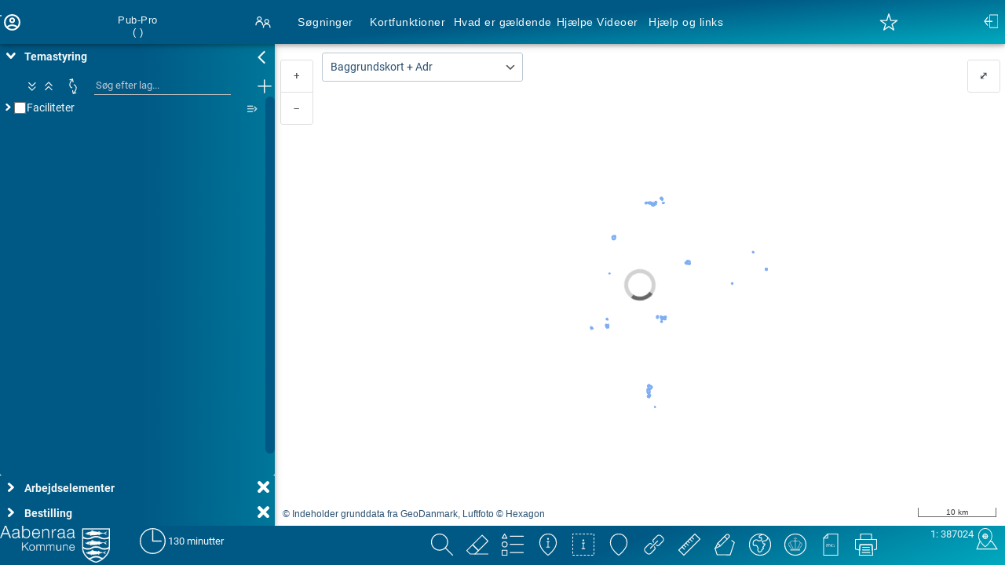

--- FILE ---
content_type: text/html;charset=UTF-8
request_url: https://netgis.aabenraa.dk/NetGISRuntime/basis/index.jsp?custid=228&login=Pub-Pro&password=Pub-Pro&visiblelayers=Erhvervsgrunde
body_size: 9888
content:







<!DOCTYPE HTML>
<head>
<title>NetGIS - © WSP Danmark</title>
<meta http-equiv="Window-target" content="_top">
<meta http-equiv="Content-Type" content="text/html; charset=UTF-8" />
<meta name="robots" content="noindex">
<meta name="author" content="Orbicon - all rights reserved">
<meta name="subject" content="NetGIS, Orbicon">
<meta name="keywords" content="GIS">
<meta name="viewport" content="width=device-width, initial-scale=1,minimum-scale=1.0, maximum-scale=1.0">

<link rel="shortcut icon" href="../images/orbicon.ico" type="image/x-icon" />
	
	
	<style type="text/css">
@media (orientation:landscape) {
		#MapFrame.ipad.ios7 {
			position: fixed;
		}
		/*   body {
		  	font-family: "Roboto", sans-serif;
		  } */
		
	}

	</style>
<script type="text/javascript" src="../js/jquery-1.10.2.js" onload="console.log('index.jsp:jquery-1.10.2.js loaded at', new Date().toISOString())"></script>


<script type="text/javascript" src="../js/jquery.minicolors.min.js" onload="console.log('index.jsp:jquery.minicolors.min.js loaded at', new Date().toISOString())"></script>
<script type="text/javascript" src="../js/jquery-ui.js" onload="console.log('index.jsp:jquery-ui.js loaded at', new Date().toISOString())"></script>
<script type="text/javascript" src="../js/verge.min.js" onload="console.log('index.jsp:verge.min.js loaded at', new Date().toISOString())"></script>
<link rel="stylesheet" type="text/css" media="screen" href="../css/jquery.ui/jquery-ui-1.9.2.custom.css">
<link rel="stylesheet" type="text/css" media="screen" href="../css/jquery.minicolors.css">

</head>
<body style="overflow: hidden;margin:0;height:100%" >
	
	<form name="startParameters" method="POST" action="/NetGISRuntime/doSessionVarsPrepare.do;jsessionid=4CBAE8970BE419173D9CB0CF0E617F8D" id="startParameters" target="MapFrame">
		<input type="hidden" name="redlinePersist" value="" style="visibility:hidden;" id="redlinePersist">
		<input type="hidden" name="showText" value="false" style="visibility:hidden" id="showText">
		<input type="hidden" name="custId" value="228" style="visibility:hidden" id="custId">
		<input type="hidden" name="login" value="Pub-Pro" style="visibility:hidden" id="login">
		<input type="hidden" name="password" value="Pub-Pro" style="visibility:hidden" id="password">
		<input type="hidden" name="debug" value="false" style="visibility:hidden" id="debug">
		<input type="hidden" name="processId" value="" style="visibility:hidden" id="processId">
		<input type="hidden" name="updateservicexml" value="false" style="visibility:hidden" id="updateservicexml">
		<input type="hidden" name="services" value="" style="visibility:hidden" id="services">
		<input type="hidden" name="visibleLayers" value="" style="visibility:hidden">
		<input type="hidden" name="mapscale" value="" style="visibility:hidden">
		<input type="hidden" name="mapextent" value="" style="visibility:hidden">
	</form>
	

	<form action="loginStart.jsp" target="MapFrame" method="POST" styleId="loginStart" id="loginStart"></form>

	<script type="text/javascript">
		// setup test for browser
		
		var isNav = (window.navigator.appName.toLowerCase().indexOf("netscape") >= 0);
		var userAgent = navigator.userAgent;
		var navType = "IE";
		
		var mobileTouchDevice = false;
		if ('ontouchstart' in window) {
			mobileTouchDevice = true;
		}
		
		// get flavor of mozilla/netscape
		if (isNav) {
			if (userAgent.indexOf("FireFox") != -1) {
				navType = "FireFox";
			} else if (userAgent.indexOf("Opera") != -1) {
				navType = "Opera";
			} else if (userAgent.indexOf("Safari") != -1) {
				navType = "Safari";
			} else if (userAgent.indexOf("Netscape") != -1) {
				navType = "Netscape";
			} else {
				navType = "Mozilla";
			}
		}
		
		$(function() {
			if (navigator.userAgent.match(/iPad;.*CPU.*OS 7_\d/i)) {
				$('#MapFrame').addClass('ipad ios7');
			}
		});
		
		function detectIE() {
		     
		    try {
		 
		        var isIE = /*@cc_on!@*/false || !!document.documentMode;
		 
		        if ( ! isIE ) {
		            // Fallback to UserAgent detection for IE
		            if ( navigator.userAgent.indexOf("MSIE") > 0 ) {
		                return true;    
		            } else {
		                return false;
		            }
		        }
		 
		        return true;
		 
		    } catch(e) {
		 
		        var error = e.toString();
		 
		        console.log(error);
		    }
		};
		
		$(document).ready(function(){
			
		
			if (false) {
				alert("Du ser en gl. udgave af mobilversionen. Slet browser historik eller gå til mobile.fesgis.dk");
			}
			
		if (detectIE()) {
			alert("Du anvender Internet Explorer. Denne browser er ikke officielt understøttet. Det anbefales at anvende Chrome, Firefox eller IE i stedet.");
		}
						
		});



	</script>

	<div id='mly'></div>

	<div id="frameDiv" style="position: absolute; top: 0px; left: 0px; right:0px; bottom:0px;background:linear-gradient(168deg, rgb(0, 88, 132) 0%, rgb(0, 88, 132) 65%, rgb(0, 199, 212) 100%)">
		<IFRAME src="about:blank" style="width: 100%; height: 100%"
			name="MapFrame" id="MapFrame" scrolling="no" frameborder="no"></IFRAME>
	</div>

	<div id="splashDiv"
		style="position: absolute; top: 0.0pt; left: 0.0pt; width: 100.0%; height: 100.0%; vertical-align: middle;">
		<div
			style="position: absolute; background: white; width: 100%; height: 100%;"></div>
		<div style="position: absolute; width: 100%; height: 100%;">
			
		</div>
		<div style="position: absolute; width: 100%; height: 100%;">
			<table border="0" width="100%" height="100%">

				<tr align="center">
					<td colspan="2">
						<table style="font-family: Arial; font-size: 10pt; font-weight: bold">
							<tr>
								<td align="center">								   
									<div style="position:absolute;width: 100%;height:100%;margin: 0;padding: 0;background:linear-gradient(168deg, rgb(0, 88, 132) 0%, rgb(0, 88, 132) 65%, #00aabf  100%);top: 0;left: 0;">
									</div>
									 
									<div id="netgislogo_div" style="position:fixed;top: 35%;left: 50%;-webkit-transform: translate(-50%, -50%);transform: translate(-50%, -50%);"><img id="netgislogo" src="../images/netgis_logo2.svg" height="98px" width="508px" ></div>
									
									<div style="z-index:999;width:100%;position: fixed; top: 55%; left: 50%; -webkit-transform: translate(-50%, -50%); transform: translate(-50%, -50%);">
									<!-- <embed src="https://netgis.aabenraa.dk/netgis/welcome_2025.html" style="width:100%"/> -->
									<embed src="https://netgis.aabenraa.dk/netgis/welcome_2025.html" style="width:100%"/>
									</div>
									
								</td>
							</tr>
						</table>
					</td>
				</tr>
				<TR valign="bottom" height="90px">
					<TD width="100px" align="left">Version</TD>
					<TD width="90%" align="left">07-11-2025 14:59
					</TD>
				</TR>
			</table>
		</div>
	</div>


	<SCRIPT TYPE="text/javascript" LANGUAGE="JavaScript">
	
	
	
		// maximize window width and height
		if (false == true) {
			parent.window.moveTo(0, 0);
			parent.window.resizeTo(screen.availWidth, screen.availHeight);
		}

		
		//get the Map Image height
		function getWinHeight() {
			return window.innerHeight;
		}

		window.onresize = windowResized;

		function windowResized() {
			adjustDimensions($(window).width(), $(window).height());
		}

		function adjustDimensions(w, h) {
			// adjust map dimension (if existing)
			var MapFrame = document.getElementById("MapFrame");
			MapFrame.style.height = h + "px";
			if (MapFrame.contentWindow.document.getElementById("mapWidth") != null
					&& MapFrame.contentWindow.document
							.getElementById("mapHeight") != null
					&& w == $(window).width() && h == $(window).height()) {

				if (typeof MapFrame.contentWindow.adjustPanelDimensions === 'function') {
					MapFrame.contentWindow.adjustPanelDimensions();
				}
			}
			
			
			// adjust toc dimension (if existing)
			if (MapFrame.contentWindow.document.getElementById("treeViewSpan") != null
					&& w == $(window).width() && h == $(window).height()) {

				MapFrame.contentWindow.adjustTocDimension();
			}

		}
	
		
			document.getElementById("startParameters").updateservicexml.value = false;
			
			// read from state from localstorage
			document.getElementById('startParameters').visibleLayers.value = localStorage.getItem("visibleLayers");
	      	document.getElementById('startParameters').mapscale.value = localStorage.getItem("mapScale");
	      	document.getElementById('startParameters').mapextent.value = localStorage.getItem("mapExtent");
	      	
	      	console.log("Reading visiblelayers from localStorage: " + document.getElementById('startParameters').visibleLayers.value)
	      	console.log("Reading mapextent from localStorage: " + document.getElementById('startParameters').mapextent.value)
			$(function() {document.getElementById("startParameters").submit();});
		
	
		function hideSplash() {
			// ("hiding splash");
			setDivVisible('splashDiv', false);
			setDivVisible('startuptxt', false);
		}

		function setDivVisible(divName, isVisible) {
			if (isVisible == true) {
				if (document.getElementById(divName)) {
					document.getElementById(divName).style.display = 'block';
				}
			}
			else {
				if (document.getElementById(divName))
					document.getElementById(divName).style.display = 'none';
			}
		}
		
		document.addEventListener('DOMContentLoaded', () => {
		    console.log('index.jsp DOM fully loaded and parsed at', new Date().toISOString());
		});

		window.addEventListener('load', () => {
		    console.log('index.jsp Page fully loaded including JS, CSS, images at', new Date().toISOString());
		});
	</SCRIPT>
</body>
</html>


--- FILE ---
content_type: text/html
request_url: https://netgis.aabenraa.dk/netgis/welcome_2025.html
body_size: 271
content:
<html>
<body>
<CENTER>
<H1 style="margin-bottom: 5px;"><font color="white" face="calibri" >Velkommen til NetGIS</font></H1>
<img src="http://netgis.aabenraa.dk/netgis/images/aabenraa-kommune-logo-outline-neg.png" width="270" height="90"/>
</CENTER>
</body>
</html>

--- FILE ---
content_type: text/html;charset=utf-8
request_url: https://netgis.aabenraa.dk/NetGISRuntime/blank.jsp
body_size: 245
content:

<!DOCTYPE HTML>
<html>
  <head>
    <meta http-equiv="Content-Type" content="text/html; charset=utf-8">
    <title>NetGIS - © Orbicon</title>

  </head>
  <body style="background-color:transparent">
  </body>
</html>


--- FILE ---
content_type: text/html;charset=utf-8
request_url: https://netgis.aabenraa.dk/NetGISRuntime/blank.jsp
body_size: 245
content:

<!DOCTYPE HTML>
<html>
  <head>
    <meta http-equiv="Content-Type" content="text/html; charset=utf-8">
    <title>NetGIS - © Orbicon</title>

  </head>
  <body style="background-color:transparent">
  </body>
</html>


--- FILE ---
content_type: text/html;charset=utf-8
request_url: https://netgis.aabenraa.dk/NetGISRuntime/blank.jsp
body_size: 245
content:

<!DOCTYPE HTML>
<html>
  <head>
    <meta http-equiv="Content-Type" content="text/html; charset=utf-8">
    <title>NetGIS - © Orbicon</title>

  </head>
  <body style="background-color:transparent">
  </body>
</html>


--- FILE ---
content_type: text/html;charset=utf-8
request_url: https://netgis.aabenraa.dk/NetGISRuntime/doUpdateMapSetup.do
body_size: 1230
content:





<!DOCTYPE HTML>
<html>
  <head>
    <meta http-equiv="Content-Type" content="text/html; charset=utf-8"/>
    <title>updateMapSetup</title>
    <script type="text/javascript" src="/NetGISRuntime/js/jquery-1.10.2.js"></script>
    <script>
	//reset timeout counter (if activated)
	
	  parent.resetSessionTimeoutCounter();
	

		var select = parent.document.getElementById("cbMapSetup");
		var selectEmail = parent.document.getElementById("cbMapSetupEmail");
		
		// kortopsætninger på forside opdateres ikke ved skift i kortopsætningsdialog
		var mapsetupDialogOpen = parent.$("#mapSetupFrame").is(':visible');
		
		var i;
    	for(i = select.options.length - 1; i >= 0; i--)
    	{
    		select.remove(i);
	    }
    	for(i = selectEmail.options.length - 1; i >= 0; i--)
    	{
    		selectEmail.remove(i);
	    }
	
    	if (!mapsetupDialogOpen) {
    		$('#userMapSetups').empty();
    	}
    	
    	var mapSetupsSelect = parent.document.getElementById("userMapSetups");
    	if (mapSetupsSelect != null) {
    		if (!mapsetupDialogOpen) {
    			mapSetupsSelect.options.length =0;
    		}
    	
		
    	}
	
    </script>
  </head>
  <body>
  </body>
</html>

--- FILE ---
content_type: text/html;charset=utf-8
request_url: https://netgis.aabenraa.dk/NetGISRuntime/blank.jsp
body_size: 245
content:

<!DOCTYPE HTML>
<html>
  <head>
    <meta http-equiv="Content-Type" content="text/html; charset=utf-8">
    <title>NetGIS - © Orbicon</title>

  </head>
  <body style="background-color:transparent">
  </body>
</html>


--- FILE ---
content_type: text/html
request_url: https://netgis.aabenraa.dk/NetGISRuntime/gdkgwt.map.NetGISMapModule/117A6CC287DDAF0B0C896C2192E57AE2.cache.html
body_size: 261290
content:
<html><head><meta charset="UTF-8" /><script>var $gwt_version = "2.3.0";var $wnd = parent;var $doc = $wnd.document;var $moduleName, $moduleBase;var $strongName = '117A6CC287DDAF0B0C896C2192E57AE2';var $stats = $wnd.__gwtStatsEvent ? function(a) {return $wnd.__gwtStatsEvent(a);} : null,$sessionId = $wnd.__gwtStatsSessionId ? $wnd.__gwtStatsSessionId : null;$stats && $stats({moduleName:'gdkgwt.map.NetGISMapModule',sessionId:$sessionId,subSystem:'startup',evtGroup:'moduleStartup',millis:(new Date()).getTime(),type:'moduleEvalStart'});</script></head><body><script><!--
function WU(){}
function db(){}
function cb(){}
function lb(){}
function rb(){}
function qb(){}
function yb(){}
function xb(){}
function Rb(){}
function Qb(){}
function Pb(){}
function cc(){}
function Ec(){}
function Ic(){}
function Oc(){}
function Uc(){}
function Xc(){}
function Xd(){}
function nd(){}
function Dd(){}
function Ld(){}
function Kd(){}
function Jd(){}
function Wd(){}
function Wf(){}
function cf(){}
function Ef(){}
function Ee(){}
function je(){}
function ue(){}
function Le(){}
function Re(){}
function Df(){}
function $f(){}
function pg(){}
function Hg(){}
function Xg(){}
function fh(){}
function ih(){}
function lh(){}
function qh(){}
function th(){}
function wh(){}
function Ah(){}
function Dh(){}
function Gh(){}
function Lh(){}
function Kh(){}
function Jh(){}
function Uh(){}
function $h(){}
function ei(){}
function ki(){}
function zi(){}
function yi(){}
function Si(){}
function _i(){}
function ej(){}
function pj(){}
function kj(){}
function vj(){}
function Dj(){}
function uj(){}
function Jj(){}
function Pj(){}
function Lj(){}
function Uj(){}
function Tj(){}
function Zj(){}
function Sj(){}
function dk(){}
function ck(){}
function kk(){}
function pk(){}
function ok(){}
function nk(){}
function Ck(){}
function Bk(){}
function Fk(){}
function Ek(){}
function Kk(){}
function Sk(){}
function Rk(){}
function Xk(){}
function Wk(){}
function fl(){}
function ol(){}
function sl(){}
function wl(){}
function zl(){}
function Cl(){}
function Il(){}
function Hl(){}
function Rl(){}
function Yl(){}
function dm(){}
function am(){}
function gm(){}
function mm(){}
function Gm(){}
function Om(){}
function Nm(){}
function Lt(){}
function Kt(){}
function Tt(){}
function St(){}
function cu(){}
function ju(){}
function yu(){}
function Gu(){}
function Ru(){}
function Ku(){}
function Tu(){}
function Yu(){}
function _u(){}
function cv(){}
function hw(){}
function jw(){}
function mw(){}
function rw(){}
function ww(){}
function Iw(){}
function Pw(){}
function Tw(){}
function hx(){}
function kx(){}
function nx(){}
function qx(){}
function tx(){}
function wx(){}
function zx(){}
function Cx(){}
function Fx(){}
function Ix(){}
function Lx(){}
function Ox(){}
function Ux(){}
function ey(){}
function dy(){}
function cy(){}
function sy(){}
function Ay(){}
function zy(){}
function Ey(){}
function Dy(){}
function Hy(){}
function Sy(){}
function Ry(){}
function Wy(){}
function Vy(){}
function Zy(){}
function az(){}
function jz(){}
function uz(){}
function tz(){}
function wz(){}
function zz(){}
function Gz(){}
function Fz(){}
function Iz(){}
function Vz(){}
function Uz(){}
function _z(){}
function eA(){}
function lA(){}
function qA(){}
function vA(){}
function AA(){}
function FA(){}
function KA(){}
function PA(){}
function dB(){}
function cB(){}
function kB(){}
function vB(){}
function zB(){}
function IB(){}
function RB(){}
function kC(){}
function rC(){}
function DC(){}
function PC(){}
function _C(){}
function aD(){}
function iD(){}
function kD(){}
function nD(){}
function JD(){}
function QD(){}
function rF(){}
function xF(){}
function BF(){}
function HF(){}
function MF(){}
function RF(){}
function WF(){}
function aG(){}
function gG(){}
function mG(){}
function sG(){}
function yG(){}
function EG(){}
function JG(){}
function NG(){}
function UG(){}
function nH(){}
function vH(){}
function uH(){}
function zH(){}
function HH(){}
function GH(){}
function NH(){}
function TH(){}
function SH(){}
function $H(){}
function ZH(){}
function aI(){}
function fI(){}
function aK(){}
function eK(){}
function jK(){}
function pK(){}
function oK(){}
function tK(){}
function yK(){}
function EK(){}
function LK(){}
function KK(){}
function QK(){}
function iL(){}
function qL(){}
function vL(){}
function AL(){}
function DL(){}
function HL(){}
function UL(){}
function TL(){}
function TM(){}
function aM(){}
function eM(){}
function dM(){}
function sM(){}
function wM(){}
function AM(){}
function EM(){}
function ZM(){}
function aN(){}
function BN(){}
function HN(){}
function PN(){}
function TN(){}
function cO(){}
function bO(){}
function OO(){}
function NO(){}
function YO(){}
function dP(){}
function cP(){}
function nP(){}
function tP(){}
function GP(){}
function PP(){}
function UP(){}
function $P(){}
function eQ(){}
function kQ(){}
function IQ(){}
function WQ(){}
function VQ(){}
function _Q(){}
function aR(){}
function iR(){}
function hR(){}
function oR(){}
function nR(){}
function tR(){}
function CR(){}
function BR(){}
function FR(){}
function KR(){}
function UR(){}
function _R(){}
function mS(){}
function lS(){}
function yS(){}
function ES(){}
function LS(){}
function TS(){}
function TT(){}
function cT(){}
function hT(){}
function lT(){}
function kT(){}
function AT(){}
function RT(){}
function WT(){}
function dU(){}
function jU(){}
function tU(){}
function sU(){}
function wU(){}
function IU(){}
function MU(){}
function RU(){}
function kv(b,c){}
function ov(b,c){}
function sv(b,c){}
function yv(b,c){}
function Ev(b,c){}
function Jv(b,c){}
function Lv(b,c){}
function Mv(b,c){}
function Ov(b,c){}
function Sz(b,c){}
function aB(b,c){}
function tB(b,c){}
function cC(b,c){}
function eC(b,c){}
function gC(b,c){}
function HD(b,c){}
function fu(){eu()}
function Az(){mj()}
function EL(){mj()}
function bM(){mj()}
function tM(){mj()}
function xM(){mj()}
function BM(){mj()}
function UM(){mj()}
function QN(){mj()}
function iT(){mj()}
function GR(){rO(this)}
function VR(){rO(this)}
function Vl(b){this.b=b}
function tl(b){this.b=b}
function Ml(b){this.b=b}
function nb(b){this.b=b}
function Uk(b){this.b=b}
function hm(b){this.b=b}
function qm(b){this.b=b}
function tF(b){this.b=b}
function SF(b){this.b=b}
function YF(b){this.b=b}
function cG(b){this.b=b}
function uG(b){this.b=b}
function FG(b){this.b=b}
function QG(b){this.b=b}
function dI(b){this.b=b}
function cK(b){this.b=b}
function hK(b){this.b=b}
function kK(b){this.b=b}
function uK(b){this.b=b}
function xL(b){this.b=b}
function ML(b){this.b=b}
function kM(b){this.b=b}
function GM(b){this.b=b}
function TO(b){this.b=b}
function iP(b){this.b=b}
function _P(b){this.b=b}
function KP(b){this.e=b}
function lz(b){this.c=b}
function RC(b){this.c=b}
function JQ(b){this.b=b}
function uR(b){this.b=b}
function zS(b){this.b=b}
function eU(b){this.b=b}
function uJ(b){b.S=!b.S}
function iv(b,c){uv(b,c)}
function mv(b,c){uv(b,c)}
function qv(b,c){uv(b,c)}
function Bv(b,c){Hv(b,c)}
function Xv(b,c){Hv(b,c)}
function _v(b,c){Hv(b,c)}
function Cv(b,c){Iv(b,c)}
function Yv(b,c){Iv(b,c)}
function Rv(b,c){$v(b,c)}
function Tv(b,c){$v(b,c)}
function Vv(b,c){$v(b,c)}
function cw(b,c){$v(b,c)}
function bw(b,c){Iv(b,c)}
function fw(b,c){Iv(b,c)}
function ew(b,c){Hv(b,c)}
function eD(b,c){uv(b,c)}
function DD(b,c){uv(b,c)}
function MD(b,c){uv(b,c)}
function hA(b,c){uv(b,c)}
function YA(b,c){uv(b,c)}
function gB(b,c){uv(b,c)}
function $B(b,c){uv(b,c)}
function iC(b,c){uv(b,c)}
function vC(b,c){uv(b,c)}
function zC(b,c){uv(b,c)}
function LC(b,c){uv(b,c)}
function XC(b,c){uv(b,c)}
function qH(b,c){uv(b,c)}
function CH(b,c){uv(b,c)}
function JH(b,c){uv(b,c)}
function VH(b,c){uv(b,c)}
function Fu(b,c){pw(b,c.g)}
function fv(b,c){pw(b,c.Yd)}
function pc(b,c){kd(c,b.e)}
function Ff(b,c){Jf(c,b.k)}
function Oj(b){return b.b}
function Bm(){return null}
function ik(){this.b=++ek}
function Rx(){this.b=Px++}
function aA(){this.b=new mT}
function mA(){this.b=new mT}
function rA(){this.b=new mT}
function BA(){this.b=new mT}
function GA(){this.b=new mT}
function wA(){this.b=new uQ}
function tC(){this.b=new uQ}
function EC(){this.c=new uQ}
function QC(){this.c=new uQ}
function AH(){this.c=new uQ}
function OH(){this.d=new uQ}
function mT(){this.b=new uQ}
function yT(){this.b=new uQ}
function EN(){this.b=new Pj}
function KN(){this.b=new Pj}
function MR(){this.b=new GR}
function yw(){yw=WU;xw=Fw()}
function Cd(){yd();return od}
function Ob(){Lb();return Eb}
function De(){Ae();return ve}
function Wg(){Tg();return Ig}
function Ud(b){mj();this.g=b}
function Ai(b){mj();this.g=b}
function xl(b){mj();this.g=b}
function Zl(b){mj();this.g=b}
function Zu(b){mj();this.g=b}
function Eu(b){return new zu}
function Xu(b){return new Uu}
function Dv(b){return new uQ}
function Sv(b){return new GR}
function Uv(b){return new VR}
function Zv(b){return new OS}
function aw(b){return new yT}
function gw(b){return new mT}
function Ez(b){return new Az}
function Rz(b){return new Gz}
function $z(b){return new Vz}
function dA(b){return new aA}
function kA(b){return new fA}
function pA(b){return new mA}
function uA(b){return new rA}
function zA(b){return new wA}
function EA(b){return new BA}
function JA(b){return new GA}
function _A(b){return new MA}
function jB(b){return new dB}
function sB(){pB();return lB}
function HB(){EB();return AB}
function QB(){NB();return JB}
function ZB(){WB();return SB}
function gx(){ex();return Uw}
function Pz(){Mz();return Jz}
function XA(){UA();return QA}
function $C(b){return new QC}
function yC(b){return new tC}
function CC(b){return new lC}
function OC(b){return new EC}
function bC(b){return new wB}
function hD(b){return new aD}
function GD(b){return new lD}
function PD(b){return new KD}
function tH(b){return new oH}
function yH(b){return new vH}
function FH(b){return new AH}
function MH(b){return new HH}
function RH(b){return new OH}
function YH(b){return new TH}
function OK(b){return new LK}
function uL(b){return new rL}
function CD(){zD();return oD}
function CM(b){mj();this.g=b}
function uM(b){mj();this.g=b}
function yM(b){mj();this.g=b}
function VM(b){mj();this.g=b}
function $M(b){mj();this.g=b}
function Bz(b){mj();this.g=b}
function FL(b){mj();this.g=b}
function RN(b){mj();this.g=b}
function Rt(b,c){ou();wu(b,c)}
function ny(b,c){iy(b,c,b.g)}
function bz(b,c){dz(b,c,b.d)}
function sb(b,c,d){b.b[c]=d}
function cm(){cm=WU;bm=new dm}
function bj(){bj=WU;aj=new ej}
function eu(){eu=WU;du=new ik}
function SK(){SK=WU;RK=new mL}
function AR(){AR=WU;zR=new CR}
function CT(){CT=WU;BT=new TT}
function HU(){CU();return xU}
function $I(b){!!b.p&&tg(b.p)}
function tg(b){zg(b.k);nQ(b.c)}
function xc(b){b.c=wf(b.e,b.c)}
function Ik(b){Gk.call(this,b)}
function wy(b){Gk.call(this,b)}
function Em(b){throw new Zl(b)}
function Yc(){this.b=new Object}
function Yf(){this.b=new Object}
function gh(){this.b=new Object}
function jh(){this.b=new Object}
function rh(){this.b=new Object}
function uh(){this.b=new Object}
function Bh(){this.b=new Object}
function Eh(){this.b=new Object}
function Hh(){this.b=new Object}
function oH(){this.p=(zD(),tD)}
function Fc(b,c){this.b=Hc(b,c)}
function _f(b,c){b.b=c;ig(b.c,c)}
function eg(b,c){b.b=c;og(b.c,c)}
function Qv(b,c){ow(b,c.Pd(0))}
function fc(b,c,d){$c(b,b.k,c,d)}
function mc(b,c){ic(b);id(c,b.e)}
function Nu(b,c){Gl(tY,c);b.b=c}
function FT(b){return !!b&&b.c}
function ym(b){return new hm(b)}
function Am(b){return new Hm(b)}
function Mj(b){return b.b.length}
function Dt(b){return b.l|b.m<<22}
function Jf(b,c){c.setVisible(b)}
function oA(b,c){c.b=_m(kw(b),74)}
function tA(b,c){c.b=_m(kw(b),74)}
function yA(b,c){c.b=_m(kw(b),74)}
function DA(b,c){c.b=_m(kw(b),74)}
function IA(b,c){c.b=_m(kw(b),74)}
function xC(b,c){c.b=_m(kw(b),74)}
function dc(b,c){b.c=hf(b.e,c,b.c)}
function bg(b,c){mg(b.c,c,b.b,b.d)}
function Ug(b,c){this.c=b;this.d=c}
function zd(b,c){this.c=b;this.d=c}
function ib(b,c){this.c=b;this.b=c}
function pl(b,c){this.c=b;this.b=c}
function Nz(b,c){this.c=b;this.d=c}
function VA(b,c){this.c=b;this.d=c}
function qB(b,c){this.c=b;this.d=c}
function FB(b,c){this.c=b;this.d=c}
function OB(b,c){this.c=b;this.d=c}
function XB(b,c){this.c=b;this.d=c}
function AD(b,c){this.c=b;this.d=c}
function DF(b,c){this.b=b;this.c=c}
function IF(b,c){this.b=b;this.c=c}
function NF(b,c){this.b=b;this.c=c}
function iG(b,c){this.b=b;this.c=c}
function AG(b,c){this.b=b;this.c=c}
function KG(b,c){this.b=b;this.c=c}
function GK(b,c){this.c=b;this.b=c}
function eT(){this.b=this.c=this}
function xN(){xN=WU;uN={};wN={}}
function xm(b){return Ul(),b?Tl:Sl}
function Kv(b){return SQ(),SQ(),PQ}
function Nv(b){return SQ(),SQ(),QQ}
function HP(b){return b.c<b.e.zd()}
function oP(b,c){this.c=b;this.b=c}
function VP(b,c){this.b=b;this.c=c}
function oS(b,c){this.e=b;this.f=c}
function DU(b,c){this.c=b;this.d=c}
function Qu(b,c){b.b.e=c;return b}
function CN(b,c){b.b.b+=c;return b}
function DN(b,c){b.b.b+=c;return b}
function IN(b,c){b.b.b+=c;return b}
function Pu(b,c){Nu(b.b,c);return b}
function Av(b,c){Dw(b.b,ZV+nw(b,c))}
function pw(b,c){Dw(b.b,ZV+nw(b,c))}
function ag(b,c,d){b.b=d;jg(b.c,c,d)}
function _x(e,b,c,d){e[d][1](b,c)}
function by(e,b,c,d){e[d][2](b,c)}
function le(b,c){b.c=c;b.d.setId(c)}
function Gv(b,c){var d;d=c.b;ow(b,d)}
function SM(b){return Math.round(b)}
function tv(b){return PM(b.c[--b.b])}
function wO(c,b){return OV+b in c.j}
function ay(d,b,c){return d[c][0](b)}
function dn(b){return b==null?null:b}
function lL(){lL=WU;jL=oL();kL=pL()}
function _t(){if(!Xt){xu();Xt=true}}
function ou(){if(!mu){vu();mu=true}}
function Dx(){this.c='INT';this.d=5}
function rx(){this.c='BYTE';this.d=1}
function ux(){this.c='CHAR';this.d=2}
function Gx(){this.c='LONG';this.d=6}
function JU(){this.c='Head';this.d=1}
function SU(){this.c='Tail';this.d=3}
function ox(){this.c='VOID';this.d=10}
function Ax(){this.c='FLOAT';this.d=4}
function Mx(){this.c='SHORT';this.d=8}
function OS(){this.b=new eT;this.c=0}
function uw(b){this.f=new uQ;this.d=b}
function MS(b,c,d){new fT(c,d);++b.c}
function zc(b,c){return Cf(b,b.e,c.b)}
function et(b){return ft(b.l,b.m,b.h)}
function kN(b){return b.toLowerCase()}
function $m(b,c){return b.cM&&b.cM[c]}
function zv(b){return sw(b,b.c[--b.b])}
function Du(b,c){c.g=sw(b,b.c[--b.b])}
function Wu(b,c){c.g=sw(b,b.c[--b.b])}
function Dz(b,c){c.g=sw(b,b.c[--b.b])}
function xP(b,c){(b<0||b>=c)&&BP(b,c)}
function bS(b,c){if(b.b){uS(c);tS(c)}}
function WS(b){if(!b.d){throw new xM}}
function GS(b){this.d=b;this.c=b.b.c.b}
function Bi(b,c){mj();this.f=c;this.g=b}
function dl(b,c){Zk();this.b=b;this.c=c}
function NU(){this.c='Range';this.d=2}
function lx(){this.c='STRING';this.d=9}
function xx(){this.c='DOUBLE';this.d=3}
function Jx(){this.c='OBJECT';this.d=7}
function ix(){this.c='BOOLEAN';this.d=0}
function ku(){this.b=new zk;this.c=null}
function zk(){this.e=new GR;this.d=false}
function Zk(){Zk=WU;Yk=new uQ;Zt(new Tt)}
function vy(){vy=WU;ty=new Ay;uy=new Ey}
function $y(){My.call(this,$doc.body)}
function mh(b,c){Gf.call(this,b,nh(c.b))}
function mL(){lL();Zx.call(this,jL,kL)}
function Hu(b){mj();this.f=null;this.g=b}
function BK(b){yc(b.c,b.e);gc(b.c,b.e)}
function Qc(b){this.b=new uQ;Rc(this,b.e)}
function me(b){this.b=b;this.d=oe(b.db())}
function ZT(b){$T.call(this,b,(CU(),yU))}
function Pv(b){return SQ(),new uR(kw(b))}
function Ki(b){return cn(b)?nj(an(b)):ZV}
function Ji(b){return b==null?null:b.name}
function $i(b){return b.$H||(b.$H=++Vi)}
function pv(b){return new kM(b.c[--b.b])}
function JN(b,c){return Nj(b.b,c,c+1),b}
function sw(c,b){return b>0?c.e[b-1]:null}
function Dw(b,c){yw();b.b.b+=c;b.b.b+=vY}
function oQ(b,c){xP(c,b.c);return b.b[c]}
function hc(b,c,d){lQ(b.g,c);lf(b.e,c.k,d)}
function Ed(b,c,d,e,f){Fd(b,c,d.b,e,f)}
function Wx(b,c,d,e){Vx(b,e);_x(b.b,c,d,e)}
function Yx(b,c,d,e){Vx(b,e);by(b.b,c,d,e)}
function cg(b,c){b.e=c;lg(b.c,b.b,b.e,b.f)}
function dg(b,c){b.f=c;lg(b.c,b.b,b.e,b.f)}
function Pc(b,c){pQ(b.b,c,0)!=-1||lQ(b.b,c)}
function qg(b,c){pQ(b.b,c,0)!=-1||lQ(b.b,c)}
function Zx(b,c){new GR;this.b=b;this.c=c}
function Ve(b){Ue(this,b);this.e=Ye(this.f)}
function lC(){this.c=new uQ;this.e=new uQ}
function KD(){this.c=new uQ;this.b=new uQ}
function rL(){this.d=new uQ;this.f=new uQ}
function yI(b){b!=null&&!gN(ZV,b)&&new uh}
function Fi(b){return cn(b)?Gi(an(b)):b+ZV}
function dw(b){return new KT(_m(kw(b),68))}
function lv(b){return KL(),b.c[--b.b]?JL:IL}
function Gi(b){return b==null?null:b.message}
function Wi(b,c,d){return b.apply(c,d);var e}
function nS(b,c){var d;d=b.f;b.f=c;return d}
function lQ(b,c){Um(b.b,b.c++,c);return true}
function sC(b){!b.b&&(b.b=new uQ);return b.b}
function dT(b){b.b.c=b.c;b.c.b=b.b;b.b=b.c=b}
function nJ(b,c){b.d=c;b.n.g.style.cursor=c}
function gc(b,c){lQ(b.g,c);b.e.addLayer(c.k)}
function nI(b,c){pQ(b.j,c,0)!=-1||lQ(b.j,c)}
function bJ(b,c){pQ(b.j,c,0)!=-1&&rQ(b.j,c)}
function rk(b,c){!b.b&&(b.b=new uQ);lQ(b.b,c)}
function _j(b){var c;if(Yj){c=new Zj;lk(b,c)}}
function au(){Xt&&_j((!Yt&&(Yt=new ku),Yt))}
function Di(b){mj();this.c=b;lj(new Dj,this)}
function BL(){mj();this.g='divide by zero'}
function Uu(){mj();this.g='Invalid RPC token'}
function Mb(b,c,d){this.c=b;this.d=c;this.b=d}
function Be(b,c,d){this.c=b;this.d=c;this.b=d}
function yF(b,c,d){this.b=b;this.d=c;this.c=d}
function oG(b,c,d){this.b=b;this.d=c;this.c=d}
function XS(b,c,d){this.e=b;this.c=d;this.b=c}
function Zg(b,c,d){Gf.call(this,b,_g(c,d.b))}
function pJ(b,c,d,e,f){AK(b.N,b.b.c.j,c,d,e,f)}
function tk(b,c,d,e){var f;f=vk(b,c,d);f.wd(e)}
function Xx(b,c,d){Vx(b,d);return ay(b.b,c,d)}
function Vx(b,c){if(!b.b[c]){throw new Zu(c)}}
function Fg(b,c){b.getSource().removeFeature(c)}
function $G(b,c){return b.e.Bd(c.toLowerCase())}
function FM(b,c){return b.b<c.b?-1:b.b>c.b?1:0}
function jN(c,b){return c.substr(b,c.length-b)}
function oj(){try{null.a()}catch(b){return b}}
function ic(b){_c(b.e);ad(b.e);bd(b.e);cd(b.e)}
function uS(b){b.b.c=b.c;b.c.b=b.b;b.b=b.c=null}
function bn(b,c){return b!=null&&b.cM&&!!b.cM[c]}
function dv(b,c){mj();this.f=null;this.g=b+bW+c}
function ll(b,c){hl();ml.call(this,!b?null:b.b,c)}
function Nf(b,c,d,e){Gf.call(this,b,Of(c,d.b,e))}
function $g(b,c,d,e){Gf.call(this,b,ah(c,d.b,e))}
function oJ(b,c){!!b.A&&(Gg(b.A.k,-c),undefined)}
function Lu(b,c){b.b=new ll((hl(),gl),c);return b}
function WL(b,c){var d;d=new UL;d.e=b+c;return d}
function gj(b,c){!b&&(b=[]);b[b.length]=c;return b}
function Hm(b){if(b==null){throw new UM}this.b=b}
function $l(b){mj();this.g=!b?null:Pd(b);this.f=b}
function uQ(){this.b=Sm(Ws,{57:1,67:1},0,0,0)}
function nQ(b){b.b=Sm(Ws,{57:1,67:1},0,0,0);b.c=0}
function RM(){RM=WU;QM=Sm(Vs,{57:1,67:1},62,256,0)}
function Xm(){Xm=WU;Vm=[];Wm=[];Ym(new Om,Vm,Wm)}
function Ly(){Ly=WU;Iy=new Sy;Jy=new GR;Ky=new MR}
function SQ(){SQ=WU;PQ=new WQ;QQ=new aR;RQ=new iR}
function AN(){if(vN==256){uN=wN;wN={};vN=0}++vN}
function fn(b){if(b!=null){throw new bM}return null}
function LR(b,c){var d;d=b.b.Fd(c,b);return d==null}
function eO(b){var c;c=b.Cd();return new VP(b,c)}
function Ul(){Ul=WU;Sl=new Vl(false);Tl=new Vl(true)}
function Zt(b){_t();return $t(Yj?Yj:(Yj=new ik),b)}
function yt(b,c){return ft(b.l|c.l,b.m|c.m,b.h|c.h)}
function st(b,c){return b.l==c.l&&b.m==c.m&&b.h==c.h}
function jj(b,c){b.length>=c&&b.splice(0,c);return b}
function oy(b,c){var d;d=jy(b,c);d&&py(c.g);return d}
function Wv(b){var c;c=!!b.c[--b.b];return new cS(c)}
function Fv(b){var c;c=_m(kw(b),67);return new JQ(c)}
function XH(b,c){c.b=_m(kw(b),74);sw(b,b.c[--b.b])}
function VG(b,c,d){WG(b,c.toLowerCase(),d);lQ(b.b,d)}
function ZI(b){b.s.e.getOverlays().clear();tg(b.g)}
function My(b){this.b=new gz(this);this.g=b;Ub(this)}
function bN(b){this.b='Unknown';this.d=b;this.c=-1}
function Oe(b){this.e=b;this.d=new uQ;this.d.wd(this)}
function mb(b,c,d,e){this.b=new $wnd.Array(b,c,d,e)}
function ef(b,c){this.b=new $wnd.ol.geom.Point([b,c])}
function GT(b,c){var d;d=new tU;HT(b,c,d);return d.e}
function ZL(b){var c;c=new UL;c.e=ZV+b;c.d=1;return c}
function KL(){KL=WU;IL=new ML(false);JL=new ML(true)}
function rO(b){b.e=[];b.j={};b.g=false;b.f=null;b.i=0}
function cA(b,c){c.b=_m(kw(b),74);c.c=sw(b,b.c[--b.b])}
function Nj(b,c,d){b.b=b.b.substr(0,c-0)+ZV+jN(b.b,d)}
function lf(b,c,d){var e=b.getLayers();e.insertAt(d,c)}
function fJ(b,c,d){var e;e=(new Ne(c,d)).e;yf(b.s.e,e)}
function YL(b,c){var d;d=new UL;d.e=b+c;d.d=2;return d}
function Qx(f,b,c,d){var e=f.wb(b,d);e.bytes=c;return e}
function ft(b,c,d){return a=new Lt,a.l=b,a.m=c,a.h=d,a}
function pu(b){return !cn(b)&&b!=null&&b.cM&&!!b.cM[21]}
function AI(b){return b.s.$(b.s.e.getView().getZoom())}
function ot(b){return b.l+b.m*4194304+b.h*17592186044416}
function Ou(b){try{Mu(b.b);return b.b}finally{b.b=null}}
function Ny(b){Ly();try{Vb(b)}finally{Ky.b.Kd(b)!=null}}
function KT(b){CT();this.c=null;!b&&(b=BT);this.b=b}
function ac(){var b;b=$doc.createElement(cV);this.g=b}
function Rw(b,c,d,e){this.e=b;this.b=e;this.c=c;this.d=d}
function Wz(b,c,d,e){this.d=b;this.e=c;this.b=d;this.c=e}
function xz(b,c,d){this.b=b;this.e=c;this.d=null;this.c=d}
function gz(b){this.c=b;this.b=Sm(vs,{57:1,67:1},32,4,0)}
function MA(){this.d=new uQ;this.e=new uQ;this.i=(UA(),TA)}
function om(b,c){if(c==null){throw new UM}return pm(b,c)}
function Nk(b,c){if(!b.d){return}Lk(b);c.b.ub(new Dl(b.b))}
function LH(b,c){c.b=sw(b,b.c[--b.b]);c.c=sw(b,b.c[--b.b])}
function df(b,c,d){c.jb()!=d.jb()&&(b.b=gf(b.b,c.b,d.b))}
function Vf(b,c){b.getSource().updateParams({time:c})}
function eh(b,c){b.getSource().updateParams({LAYERS:c})}
function Sf(b,c){b.getSource().updateParams({layerDefs:c})}
function gf(b,c,d){var e=b.clone();e.transform(c,d);return e}
function Jw(b,c){var d;d=new uw(b.f);tw(d,Ow(c));return d}
function BP(b,c){throw new CM('Index: '+b+', Size: '+c)}
function Uf(b,c,d){b.getSource().updateParams({time:c+fV+d})}
function zf(b,c){c.setZIndex(b.getLayers().getArray().length)}
function Xf(b,c){c.indexOf(QW)==0||(c=QW+c);b.b['LAYERS']=c}
function ub(b,c,d,e,f){var g;g=new mb(c,d,e,f);b.b[_U]=g.b}
function hH(b,c){if(bn(b.f,88)){Lf(_m(b.f,88),c);If(b.f.k)}}
function iy(b,c,d){Wb(c);bz(b.b,c);d.appendChild(c.g);Xb(c,b)}
function kH(b,c,d){jH.call(this,b,c);c==(zD(),xD)&&(this.g=d)}
function ml(b,c){Fl('httpMethod',b);Fl(AW,c);this.d=b;this.g=c}
function hN(d,b,c){c=mN(c);return d.replace(RegExp(b,G_),c)}
function Rf(b,c){b.getSource().updateParams({dynamicLayers:c})}
function uv(b,c){var d;for(d=0;d<c.length;++d){Um(c,d,kw(b))}}
function VL(b,c,d){var e;e=new UL;e.e=b+c;e.d=4;e.b=d;return e}
function tS(b){var c;c=b.d.c.c;b.c=c;b.b=b.d.c;c.b=b.d.c.c=b}
function XF(b,c){rI(b.b.q);qJ(b.b.q,c,b.b.v,b.b.w,b.b.s,b.b.f)}
function bG(b,c){rI(b.b.q);qJ(b.b.q,c,b.b.v,b.b.w,b.b.s,b.b.f)}
function cn(b){return b!=null&&b.tM!=WU&&!(b.cM&&!!b.cM[1])}
function rf(b){return b.getView().calculateExtent(b.getSize())}
function $t(b,c){return new Ck(sk((!Yt&&(Yt=new ku),Yt).b,b,c))}
function fz(b,c){var d;d=cz(b,c);if(d==-1){throw new iT}ez(b,d)}
function oN(b,c){b=String(b);if(b==c){return 0}return b<c?-1:1}
function Xi(){if(Ui++==0){cj((bj(),aj));return true}return false}
function kz(b){if(b.b>=b.c.d){throw new iT}return b.c.b[++b.b]}
function Gl(b,c){if(null==c){throw new VM(b+' cannot be null')}}
function Jc(b,c){!b.b&&!!b.c&&(b.b=new Ac(b.g,b.c,c));return b.b}
function Tz(b){var c,d;c=b.c[--b.b];d=(Mz(),Mz(),Jz);return d[c]}
function fC(b){var c,d;c=b.c[--b.b];d=(NB(),NB(),JB);return d[c]}
function dC(b){var c,d;c=b.c[--b.b];d=(EB(),EB(),AB);return d[c]}
function hC(b){var c,d;c=b.c[--b.b];d=(WB(),WB(),SB);return d[c]}
function uB(b){var c,d;c=b.c[--b.b];d=(pB(),pB(),lB);return d[c]}
function bB(b){var c,d;c=b.c[--b.b];d=(UA(),UA(),QA);return d[c]}
function ID(b){var c,d;c=b.c[--b.b];d=(zD(),zD(),oD);return d[c]}
function nv(b){var c;c=b.c[--b.b];return Sm(Us,{57:1,67:1},4,c,0)}
function Kc(b){var c;this.c=b.b;c=$doc.createElement(cV);this.g=c}
function wS(b,c,d){this.d=b;this.e=c;this.f=d;this.b=this.c=null}
function vb(){this.b=new Object;this.b['controls']=new Array(0)}
function XD(){this.p=(!fi&&(fi=new gi),fi);!fi&&(fi=new gi)}
function gi(){Nh.call(this,LV,iV);new $wnd.ol.proj.Projection(LV)}
function Oy(){Ly();try{yy(Ky,Iy)}finally{Ky.b.Gd();Jy.Gd()}}
function gH(b,c,d){if(bn(b.f,88)){Uf(_m(b.f,88).k,c,d);If(b.f.k)}}
function tI(b,c){if(b.A){if(c){tg(b.A);b.A.k.setVisible(false)}}}
function JP(b){if(b.d<0){throw new xM}b.e.Sd(b.d);b.c=b.d;b.d=-1}
function ST(b,c){if(b==null||c==null){throw new UM}return b.cT(c)}
function zg(b){b!=null&&b.getSource()!=null&&b.getSource().clear()}
function oe(b){var c=new $wnd.ol.Feature;c.setGeometry(b);return c}
function wL(b,c,d){var e,f;e=pQ(b.b,c,0);f=pQ(b.b,d,0);return f-e}
function Pd(b){var c,d;c=b.gC().e;d=b.bb();return d!=null?c+kW+d:c}
function jv(b){var c;c=b.c[--b.b];return Sm(Ts,{57:1,67:1},58,c,0)}
function rv(b){var c;c=b.c[--b.b];return Sm(Vs,{57:1,67:1},62,c,0)}
function _B(b){var c;c=b.c[--b.b];return Sm(Fs,{57:1,67:1},42,c,0)}
function hB(b){var c;c=b.c[--b.b];return Sm(As,{57:1,67:1},37,c,0)}
function iA(b){var c;c=b.c[--b.b];return Sm(xs,{57:1,67:1},34,c,0)}
function ZA(b){var c;c=b.c[--b.b];return Sm(zs,{57:1,67:1},36,c,0)}
function MC(b){var c;c=b.c[--b.b];return Sm(Js,{57:1,67:1},46,c,0)}
function jC(b){var c;c=b.c[--b.b];return Sm(Gs,{57:1,67:1},43,c,0)}
function wC(b){var c;c=b.c[--b.b];return Sm(Hs,{57:1,67:1},44,c,0)}
function AC(b){var c;c=b.c[--b.b];return Sm(Is,{57:1,67:1},45,c,0)}
function YC(b){var c;c=b.c[--b.b];return Sm(Ks,{57:1,67:1},47,c,0)}
function fD(b){var c;c=b.c[--b.b];return Sm(Os,{57:1,67:1},48,c,0)}
function ED(b){var c;c=b.c[--b.b];return Sm(Ms,{57:1,67:1},51,c,0)}
function ND(b){var c;c=b.c[--b.b];return Sm(Ns,{57:1,67:1},52,c,0)}
function rH(b){var c;c=b.c[--b.b];return Sm(Ps,{57:1,67:1},53,c,0)}
function DH(b){var c;c=b.c[--b.b];return Sm(Qs,{57:1,67:1},54,c,0)}
function KH(b){var c;c=b.c[--b.b];return Sm(Rs,{57:1,67:1},55,c,0)}
function WH(b){var c;c=b.c[--b.b];return Sm(Ss,{57:1,67:1},56,c,0)}
function hv(b){var c;c=b.c[--b.b];return Sm(ns,{57:1,101:1},-1,c,1)}
function zO(b,c){var d;d=b.f;b.f=c;if(!b.g){b.g=true;++b.i}return d}
function sQ(b,c,d){var e;e=(xP(c,b.c),b.b[c]);Um(b.b,c,d);return e}
function Pm(b,c){var d,e;d=b;e=Qm(0,c);Tm(d.aC,d.cM,d.qI,e);return e}
function Tm(b,c,d,e){Xm();Zm(e,Vm,Wm);e.aC=b;e.cM=c;e.qI=d;return e}
function _m(b,c){if(b!=null&&!(b.cM&&b.cM[c])){throw new bM}return b}
function LL(b,c){return c!=null&&c.cM&&!!c.cM[58]&&_m(c,58).b==b.b}
function al(b,c){return $wnd.setTimeout(ZU(function(){b.rb()}),c)}
function EH(b,c){c.b=_m(kw(b),74);c.c=_m(kw(b),74);c.d=b.c[--b.b]}
function fT(b,c){this.d=b;this.b=c;this.c=c.c;c.c.b=this;c.c=this}
function vS(b){this.d=b;this.e=null;this.f=null;this.b=this.c=null}
function CO(b){var c;c=b.f;b.f=null;if(b.g){b.g=false;--b.i}return c}
function XL(b,c,d,e){var f;f=new UL;f.e=b+c;f.d=e?8:0;f.c=d;return f}
function zI(b){console.log('getCurrentMapBounds: '+b.c);return b.c}
function vI(b){console.log('Setting enableModifyTransform');b.S=true}
function te(b){if(b.keep!=undefined){return b.keep}else{return false}}
function bt(b){if(b!=null&&b.cM&&!!b.cM[19]){return b}return new Di(b)}
function mQ(b,c,d){(c<0||c>b.c)&&BP(c,b.c);b.b.splice(c,0,d);++b.c}
function yc(b,c){if(pQ(b.g,c,0)!=-1){rQ(b.g,c);b.e.removeLayer(c.k)}}
function Lf(b,c){b.k.getSource().updateParams({layerDefs:ZV});Vf(b.k,c)}
function rz(d,b){var c=d;d.onreadystatechange=ZU(function(){b.sb(c)})}
function gv(b,c){var d,e;for(d=0,e=c.length;d<e;++d){c[d]=b.c[--b.b]}}
function Zm(b,c,d){Xm();for(var e=0,f=c.length;e<f;++e){b[c[e]]=d[e]}}
function vg(b,c,d){Gf.call(this,b,yg(c,d));this.b=new uQ;this.c=new uQ}
function fA(){this.w=new mT;this.A=new mT;this.d=new mT;this.i=(pB(),mB)}
function zK(b,c,d){rg(b.e,new me(new Ne(c,d)),false,b.c.e,(Tg(),Sg),0)}
function jl(b,c,d){Fl('header',c);Fl(UX,d);!b.c&&(b.c=new GR);b.c.Fd(c,d)}
function pQ(b,c,d){for(;d<b.c;++d){if(VU(c,b.b[d])){return d}}return -1}
function kg(b,c){console.log('setting font: '+c);b.getText().setFont(c)}
function py(b){b.style[hX]=ZV;b.style['top']=ZV;b.style['position']=ZV}
function Bf(b,c){console.log('setZoom!: '+c);return b.getView().setZoom(c)}
function IP(b){if(b.c>=b.e.zd()){throw new iT}return b.e.Pd(b.d=b.c++)}
function FS(b){if(b.c==b.d.b.c){throw new iT}b.b=b.c;b.c=b.c.b;return b.b}
function VS(b){WS(b);b.c==b.d?(b.c=b.d.b):--b.b;dT(b.d);b.d=null;--b.e.c}
function qQ(b,c){var d;d=(xP(c,b.c),b.b[c]);b.b.splice(c,1);--b.c;return d}
function gM(b){var c;c=iM(b);if(isNaN(c)){throw new $M(F_+b+PX)}return c}
function bu(){var b;if(Xt){b=new fu;!!Yt&&lk(Yt,b);return null}return null}
function re(b){if(typeof b.getGeometry===pW){return true}else{return false}}
function cz(b,c){var d;for(d=0;d<b.d;++d){if(b.b[d]==c){return d}}return -1}
function Ym(b,c,d){var e=0,f;for(var g in b){if(f=b[g]){c[e]=g;d[e]=f;++e}}}
function AO(f,b,c){var d,e=f.j;b=OV+b;b in e?(d=e[b]):++f.i;e[b]=c;return d}
function Hv(b,c){var d,e,f;f=b.c[--b.b];for(d=0;d<f;++d){e=kw(b);c.wd(e)}}
function vv(b,c){var d,e;for(d=0,e=c.length;d<e;++d){c[d]=sw(b,b.c[--b.b])}}
function Lk(b){var c;if(b.d){c=b.d;b.d=null;qz(c);c.abort();!!b.c&&$k(b.c)}}
function wv(b){var c;c=b.c[--b.b];return Sm(Ys,{57:1,67:1,85:1},1,c,0)}
function en(b){return ~~Math.max(Math.min(b,2147483647),-2147483648)}
function VU(b,c){return (b==null?null:b)===(c==null?null:c)||b!=null&&Li(b,c)}
function Li(b,c){var d;return d=b,d.tM==WU||d.cM&&!!d.cM[1]?d.eQ(c):d===c}
function an(b){if(b!=null&&(b.tM==WU||b.cM&&!!b.cM[1])){throw new bM}return b}
function PK(){var b;b=new gL;b.c='/NetGISRuntime/NetGISMapService';return b}
function rQ(b,c){var d;d=pQ(b,c,0);if(d==-1){return false}qQ(b,d);return true}
function se(b){if(typeof b.getCoordiantes===pW){return false}else{return true}}
function aS(b,c){var d;d=_m(b.d.Dd(c),105);if(d){bS(b,d);return d.f}return null}
function QP(b,c){var d;this.b=b;this.e=b;d=b.zd();(c<0||c>d)&&BP(c,d);this.c=c}
function kU(b,c){this.d=b;this.e=c;this.b=Sm($s,{57:1,67:1},65,2,0);this.c=true}
function FC(b,c){this.c=new uQ;this.e=b;this.f=c;this.c.yd()&&this.c.wd(this)}
function Gf(b,c){this.e=tt((new Date).getTime());this.k=c;this.n=b;c.set(EW,b)}
function wg(b,c){Gf.call(this,'Draw vector',yg(b,c));this.b=new uQ;this.c=new uQ}
function Dl(b){mj();this.g='A request timeout has expired after '+b+' ms'}
function Bu(b){mj();this.f=b;this.g='The response could not be deserialized'}
function av(){mj();this.f=null;this.g='Service implementation URL not specified'}
function lc(b,c,d,e,f){console.log('enableMeasureControl');new Ed(c,d,e,b.e,f)}
function nN(b,c,d){b=b.slice(c,d);return String.fromCharCode.apply(null,b)}
--></script>
<script><!--
function Zz(b,c){c.b=b.c[--b.b];c.c=b.c[--b.b];c.d=b.c[--b.b];c.e=b.c[--b.b]}
function iB(b,c){c.b=sw(b,b.c[--b.b]);c.c=sw(b,b.c[--b.b]);c.d=sw(b,b.c[--b.b])}
function US(b){if(b.c==b.e.b){throw new iT}b.d=b.c;b.c=b.c.b;++b.b;return b.d.d}
function DO(e,b){var c,d=e.j;b=OV+b;if(b in d){c=d[b];--e.i;delete d[b]}return c}
function Ll(e,b){var c=e.b[b];var d=(wm(),vm)[typeof c];return d?d(c):Fm(typeof c)}
function Qt(b,c,d){var e;e=Ot;Ot=b;c==Pt&&nu(b.type)==8192&&(Pt=null);d.Z(b);Ot=e}
function Zi(b,c,d){var e;e=Xi();try{return Wi(b,c,d)}finally{e&&dj((bj(),aj));--Ui}}
function Yi(c){return function(){try{return Zi(c,this,arguments)}catch(b){throw b}}}
function eN(c,b){return c.lastIndexOf(b)!=-1&&c.lastIndexOf(b)==c.length-b.length}
function Mi(b){var c;return c=b,c.tM==WU||c.cM&&!!c.cM[1]?c.hC():c.$H||(c.$H=++Vi)}
function jc(b){var c,d,e,f;Gd(b.e);b.e.getOverlays().clear();c=[];d=[];e=[];f=[]}
function dj(b){var c,d;if(b.c){d=null;do{c=b.c;b.c=null;d=hj(c,d)}while(b.c);b.c=d}}
function cj(b){var c,d;if(b.b){d=null;do{c=b.b;b.b=null;d=hj(c,d)}while(b.b);b.b=d}}
function $T(b,c){var d;this.d=b;d=new uQ;XT(this,d,c,b.c,null,null);this.b=new KP(d)}
function Ne(b,c){this.e=new $wnd.ol.geom.Point([b,c]);this.d=new uQ;this.d.wd(this)}
function de(b,c){ring=new $wnd.ol.geom.LinearRing(c);b.appendLinearRing(ring);return b}
function Xe(b,c){ring=new $wnd.ol.geom.LinearRing(c);b.appendLinearRing(ring);return b}
function Sm(b,c,d,e,f){var g;g=Qm(f,e);Xm();Zm(g,Vm,Wm);g.aC=b;g.cM=c;g.qI=d;return g}
function Bj(b){var c;c=jj(Cj(b,oj()),3);c.length==0&&(c=jj((new pj).kb(),1));return c}
function Yg(b,c){var d,e;e=ZV;for(d=0;d<c.length;++d){d>0&&(e+=fV);e+=c[d]}eh(b.k,e)}
function $v(b,c){var d,e,f,g;f=b.c[--b.b];for(d=0;d<f;++d){e=kw(b);g=kw(b);c.Fd(e,g)}}
function TQ(b,c){var d,e,f;e=b.c;for(d=0;d<e;++d){f=(xP(d,b.c),b.b[d]);Um(b.b,d,c[d])}}
function Fl(b,c){Gl(b,c);if(0==lN(c).length){throw new uM(b+' cannot be empty')}}
function fN(b,c){if(!(c!=null&&c.cM&&!!c.cM[1])){return false}return String(b)==c}
function VN(b,c){var d;d=UN(new KP(b.b),c);if(d){d.Cb();return true}else{return false}}
function JT(b,c){var d;d=b.b[1-c];b.b[1-c]=d.b[c];d.b[c]=b;b.c=true;d.c=false;return d}
function qi(b){var c,d;d=new Array(b.length);for(c=0;c<b.length;++c){d[c]=b[c]}return d}
function ri(b){var c,d;d=new Array(b.length);for(c=0;c<b.length;++c){d[c]=b[c]}return d}
function si(b){var c,d;d=new Array(b.length);for(c=0;c<b.length;++c){d[c]=b[c]}return d}
function Iv(b,c){var d,e,f;f=c.zd();Dw(b.b,ZV+f);for(e=c.xb();e.Ab();){d=e.Bb();ow(b,d)}}
function BC(b,c){c.b=_m(kw(b),74);c.c=_m(kw(b),74);c.d=_m(kw(b),74);c.e=_m(kw(b),74)}
function ZC(b,c){c.b=_m(kw(b),74);c.c=_m(kw(b),74);c.d=_m(kw(b),74);c.e=_m(kw(b),74)}
function OD(b,c){c.b=_m(kw(b),74);c.c=_m(kw(b),74);c.L=b.c[--b.b];c.M=sw(b,b.c[--b.b])}
function rc(b,c){console.log('enableDrawVector TRANSFORM REDLINE2');ic(b);jd(c,b.e)}
function sc(b,c,d,e){console.log('enableDrawVector TRANSFORM');ic(b);gd(c,b.e,Bd(d),xi(e))}
function yf(b,c){console.log('setCenter');b.getView().setCenter(c.getFirstCoordinate())}
function gN(c,b){if(b==null)return false;return c==b||c.toLowerCase()==b.toLowerCase()}
function MM(b){var c,d;if(b==0){return 32}else{d=0;for(c=1;(c&b)==0;c<<=1){++d}return d}}
function nm(f,b){var c=f.b;var d=0;for(var e in c){c.hasOwnProperty(e)&&(b[d++]=e)}return b}
function Aw(b){var c;c=new EN;Dw(c,ZV+b.n);Dw(c,ZV+b.k);Bw(b,c);DN(c,b.b.b.b);return c.b.b}
function Ow(b){if(b.indexOf(wY)==0||b.indexOf(xY)==0){return b.substr(4,b.length-4)}return b}
function qe(b){if(b.getId()!=undefined){return b.getId()}else{return $wnd.ol.util.getUid(b)}}
function Ye(c){try{return new $wnd.ol.geom.Polygon(c)}catch(b){console.error('fejl: '+b)}}
function ee(b){if(b instanceof $wnd.ol.geom.Circle){return b.getCenter()}else{$wnd.alert(mW)}}
function he(b){if(b instanceof $wnd.ol.geom.Circle){return b.getRadius()}else{$wnd.alert(mW)}}
function Mu(b){jl(b,'X-GWT-Permutation',$strongName);jl(b,'X-GWT-Module-Base',$moduleBase)}
function qz(c){var b=c;$wnd.setTimeout(function(){b.onreadystatechange=new Function},0)}
function ZO(b){var c;this.d=b;c=new uQ;b.g&&lQ(c,new iP(b));qO(b,c);pO(b,c);this.b=new KP(c)}
function Cw(b,c,d){yw();this.g=new VR;this.i=new GR;this.j=new uQ;this.e=b;this.c=c;this.d=d}
function gL(){SK();this.b=$moduleBase;this.f=RK;this.e='ED78DB5B371A2102CC8063EDF1014009'}
function ON(b){return b==null?0:b!=null&&b.cM&&!!b.cM[1]?zN(_m(b,1)):b.$H||(b.$H=++Vi)}
function sO(b,c){return c==null?b.g:c!=null&&c.cM&&!!c.cM[1]?wO(b,_m(c,1)):vO(b,c,b.Jd(c))}
function tO(b,c){return c==null?b.f:c!=null&&c.cM&&!!c.cM[1]?b.j[OV+_m(c,1)]:uO(b,c,b.Jd(c))}
function GQ(b,c,d,e){var f,g,j;f=(g=b,j=g.slice(c,d),Tm(g.aC,g.cM,g.qI,j),j);HQ(f,b,c,d,-c,e)}
function AK(b,c,d,e,f,g){var j;if(!!b.d&&b.d.c!=0){j=PK();TK(j,c,b.d,d,e,f,g,b.b,new GK(b,b.b))}}
function xv(b,c){var d,e;Dw(b.b,ZV+c.length);for(d=0,e=c.length;d<e;++d){Dw(b.b,ZV+nw(b,c[d]))}}
function Cj(b,c){var d;d=wj(b,c);return d.length==0?(new pj).mb(c):(d.length>=1&&d.splice(0,1),d)}
function Ze(b,c){var d={};d.projection=c;d.radius=6371008.8;return $wnd.ol.sphere.getArea(b,d)}
function _D(b){if($wnd.mapProperties==null){$wnd.alert(LY);return ZV}return $wnd.mapProperties[b]}
function bf(b){if(b instanceof $wnd.ol.geom.Polygon){return b.getLinearRingCount()}else{return 1}}
function xi(b){var c,d;d=new Array(b.c);for(c=0;c<b.c;++c){d[c]=an((xP(c,b.c),b.b[c]))}return d}
function UN(b,c){var d;while(b.Ab()){d=b.Bb();if(c==null?d==null:Li(c,d)){return b}}return null}
function lM(b,c){if(isNaN(b)){return isNaN(c)?0:1}else if(isNaN(c)){return -1}return b<c?-1:b>c?1:0}
function Rj(b,c){while(c){if(b==c){return true}c=c.parentNode;c&&c.nodeType!=1&&(c=null)}return false}
function jH(b,c){this.f=b;this.e=new GR;this.d=new GR;this.b=new uQ;this.j=new uQ;this.i=c;this.g=ZV}
function cS(b){rO(this);this.c=new vS(this);this.d=new GR;this.c.c=this.c;this.c.b=this.c;this.b=b}
function NC(b,c){c.b=_m(kw(b),74);c.c=_m(kw(b),74);c.d=_m(kw(b),74);c.e=b.c[--b.b];c.f=b.c[--b.b]}
function sI(b){console.log('clearSelectionLayer');!!b.I&&tg(b.I);!!b.H&&tg(b.H);!!b.G&&tg(b.G)}
function qc(b,c,d,e){console.log('enableDrawVector TRANSFORM REDLINE');ic(b);hd(c,b.e,Bd(d),xi(e))}
function kc(b,c,d,e,f){var g;console.log('enableDrawVector DRAW');ic(b);g=wc(b).k;ed(c,b.e,d,Bd(e),g,f)}
function gK(b,c,d){if(b.b.e!=d){$wnd.MapEventHandler.trigger(PZ,{level:c,scale:d});b.b.e=d;wJ(b.b,d)}}
function $k(b){b.d?($wnd.clearInterval(b.e),undefined):($wnd.clearTimeout(b.e),undefined);rQ(Yk,b)}
function wm(){wm=WU;vm={'boolean':xm,number:ym,string:Am,object:zm,'function':zm,undefined:Bm}}
function hl(){hl=WU;new tl(TX);new tl('GET');new tl('HEAD');gl=new tl(WW);new tl('PUT')}
function If(b){var c=b.getSource();var d=c.getParams();d.t=(new Date).getMilliseconds();c.updateParams(d)}
function mt(b){var c,d;d=LM(b.h);if(d==32){c=LM(b.m);return c==32?LM(b.l)+32:c+20-10}else{return d-12}}
function vc(b){var c,d;for(d=new KP(b.g);d.c<d.e.zd();){c=_m(IP(d),2);if(gN(c.n,gV)){return c}}return null}
function wc(b){var c,d;for(d=new KP(b.g);d.c<d.e.zd();){c=_m(IP(d),2);if(gN(c.n,hV)){return c}}return null}
function cJ(b,c,d){var e,f;hI(b,c,false);f=vi(c);if(f.c>d&&d>-1){e=_m((xP(d,f.c),f.b[d]),1);gI(b,e,true)}}
function it(b,c,d,e,f){var g;g=At(b,c);d&&lt(g);if(f){b=kt(b,c);e?(ct=xt(b)):(ct=ft(b.l,b.m,b.h))}return g}
function gwtOnLoad(c,d,e,f){$moduleName=d;$moduleBase=e;if(c)try{ZU(at)()}catch(b){c(d)}else{ZU(at)()}}
function xO(b,c,d){return c==null?zO(b,d):c!=null&&c.cM&&!!c.cM[1]?AO(b,_m(c,1),d):yO(b,c,d,b.Jd(c))}
function QH(b,c){c.b=_m(kw(b),77);c.c=b.c[--b.b];c.d=_m(kw(b),74);c.e=_m(kw(b),42);c.f=sw(b,b.c[--b.b])}
function tL(b,c){c.b=sw(b,b.c[--b.b]);c.c=_m(kw(b),102);c.d=_m(kw(b),74);c.e=_m(kw(b),73);c.f=_m(kw(b),74)}
function ec(b,c){if(!b.b){vf(b,b.e,dV);vf(b,b.e,eV);vf(b,b.e,'zoomend');b.b=true}pQ(b.d,c,0)!=-1||lQ(b.d,c)}
function ng(b,c){console.log('setting text: '+c);b.getText().setText(c);b.getText().setTextAlign('center')}
function LI(b,c){var d;d=new ef(b,c);return new Ne(d.b.getFirstCoordinate()[0],d.b.getFirstCoordinate()[1])}
function qO(f,b){var c=f.j;for(var d in c){if(d.charCodeAt(0)==58){var e=new oP(f,d.substring(1));b.wd(e)}}}
function Kf(b,c){var d,e;e=ZV;for(d=0;d<c.length;++d){d>0&&(e+=fV);e+=c[d]}c.length==0&&(e=qW);Tf(b.k,QW+e)}
function dt(b){var c,d,e;c=b&4194303;d=~~b>>22&4194303;e=b<0?1048575:0;return a=new Lt,a.l=c,a.m=d,a.h=e,a}
function Ge(b){var c;this.d=new uQ;c=b.getCoordinates();this.d=ti(c);this.e=new $wnd.ol.geom.LineString(c,vW)}
function Me(b){var c;c=new Array(2);c[0]=b.e.getFirstCoordinate()[0];c[1]=b.e.getFirstCoordinate()[1];return c}
function Bw(b,c){var d,e,f;f=b.j;Dw(c,ZV+f.c);for(e=new KP(f);e.c<e.e.zd();){d=_m(IP(e),1);Dw(c,Gw(d))}return c}
function DT(b,c){var d,e;e=b.c;while(e){d=b.b.vd(c,e.d);if(d==0){return e}d<0?(e=e.b[0]):(e=e.b[1])}return null}
function zN(b){xN();var c=OV+b;var d=wN[c];if(d!=null){return d}d=uN[c];d==null&&(d=yN(b));AN();return wN[c]=d}
function ie(b){if(b instanceof $wnd.ol.geom.Polygon){return b.getLinearRingCount()}else{console.dir(b);return 1}}
function Nh(b,c){this.b=($wnd.proj4.defs(b,c),$wnd.ol.proj.proj4.register($wnd.proj4),$wnd.ol.proj.get(b))}
function Al(b){mj();this.g='The URL '+b+' is invalid or violates the same-origin security restriction'}
function zu(){mj();this.g='This application is out of date, please click the refresh button on your browser.'}
function Fm(b){wm();throw new Zl("Unexpected typeof result '"+b+"'; please report this bug to the GWT team")}
function ti(b){var c,d,e;e=new uQ;d=b.length;for(c=0;c<d;++c){lQ(e,new Oe(new $wnd.ol.geom.Point(b[c])))}return e}
function wj(b,c){var d,e,f;f=c&&c.stack?c.stack.split(lW):[];for(d=0,e=f.length;d<e;++d){f[d]=b.lb(f[d])}return f}
function Bg(c,d){var e;c.getSource().getFeatures().forEach(function(b){if(b.getId()===d){e=b;return b}});return e}
function Kw(b){var c;c=new Cw(b.f,b.b,b.e);c.f=0;rO(c.g);c.i.Gd();nQ(c.j);c.b=new EN;pw(c,c.c);pw(c,c.d);return c}
function ui(b){var c,d,e,f;e=new uQ;d=b.length;for(c=0;c<d;++c){lQ(e,(f=b[c],(f==null||f==oW)&&(f=ZV),f))}return e}
function vi(b){var c,d,e,f;e=new uQ;d=b.length;for(c=0;c<d;++c){lQ(e,(f=b[c],(f==null||f==oW)&&(f=ZV),f))}return e}
function MJ(b,c){var d,e;if(b.length<=c){return b}d=Sm(ns,{57:1,101:1},-1,c,1);e=b.length-c;NN(b,e,d,0,c);return d}
function oc(b,c,d,e){var f;console.log('enableDrawVector REDLINE');ic(b);f=wc(b).k;ed(c,b.e,d,Bd(e),f,false)}
function nc(b,c,d,e,f,g){var j;console.log('enableDrawVector MODIFY');ic(b);j=wc(b).k;fd(c,b.e,d,Bd(e),xi(f),g,j)}
function FQ(b,c,d,e,f,g,j,k){var n;n=d;while(g<j){n>=e||c<d&&k.vd(b[c],b[n])<=0?Um(f,g++,b[c++]):Um(f,g++,b[n++])}}
function ez(b,c){var d;if(c<0||c>=b.d){throw new BM}--b.d;for(d=c;d<b.d;++d){Um(b.b,d,b.b[d+1])}Um(b.b,b.d,null)}
function PM(b){var c,d;if(b>-129&&b<128){c=b+128;d=(RM(),QM)[c];!d&&(d=QM[c]=new GM(b));return d}return new GM(b)}
function uc(b){var c;c=ld(b.e);console.dir(c);if(c){console.log('returning new point');return new Oe(c)}return null}
function SL(b){if(b>=48&&b<58){return b-48}if(b>=97&&b<97){return b-97+10}if(b>=65&&b<65){return b-65+10}return -1}
function Tf(b,c){c==qW&&b.setVisible(false);b.getSource().updateParams({LAYERS:c});c!=qW&&b.setVisible(true)}
function rJ(b,c){console.log(KZ);if(!b.I){b.I=new vg(FW,(Tg(),Mg),b.J);gc(b.s,b.I)}rg(b.I,c,false,b.s.e,(Tg(),Mg),b.J)}
function xH(b,c){c.b=_m(kw(b),89);c.c=_m(kw(b),90);c.d=_m(kw(b),91);c.e=_m(kw(b),92);c.f=_m(kw(b),93);c.g=_m(kw(b),94)}
function UA(){UA=WU;SA=new VA(_V,0);RA=new VA('LINE',1);TA=new VA(aW,2);QA=Tm(ys,{57:1,67:1},35,[SA,RA,TA])}
function NB(){NB=WU;LB=new OB(BY,0);KB=new OB('ADD',1);MB=new OB('REMOVE',2);JB=Tm(Ds,{57:1,67:1},40,[LB,KB,MB])}
function pB(){pB=WU;nB=new qB('ERROR',0);mB=new qB('ALL',1);oB=new qB('VISIBLE',2);lB=Tm(Bs,{57:1,67:1},38,[nB,mB,oB])}
function CU(){CU=WU;yU=new DU('All',0);zU=new JU;AU=new NU;BU=new SU;xU=Tm(_s,{57:1,67:1},66,[yU,zU,AU,BU])}
function mi(){Nh.call(this,JX,'+proj=longlat +ellps=WGS84 +datum=WGS84 +no_defs');new $wnd.ol.proj.Projection(JX)}
function Au(b){mj();this.g='This application is out of date, please click the refresh button on your browser. ( '+b+' )'}
function Ac(b,c,d){this.g=new uQ;this.d=new uQ;console.log('setting malscales olmamp: '+d.zd());this.f=d;this.e=pf(b,c)}
function wB(){this.B=(pB(),mB);this.F=(WB(),TB);this.z=(EB(),CB);this.f=new uQ;this.w=(NB(),LB);this.k=new uQ;this.f=new uQ}
function xt(b){var c,d,e;c=~b.l+1&4194303;d=~b.m+(c==0?1:0)&4194303;e=~b.h+(c==0&&d==0?1:0)&1048575;return ft(c,d,e)}
function lt(b){var c,d,e;c=~b.l+1&4194303;d=~b.m+(c==0?1:0)&4194303;e=~b.h+(c==0&&d==0?1:0)&1048575;b.l=c;b.m=d;b.h=e}
function Bt(b,c){var d,e,f;d=b.l-c.l;e=b.m-c.m+(~~d>>22);f=b.h-c.h+(~~e>>22);return ft(d&4194303,e&4194303,f&1048575)}
function nw(b,c){var d,e;if(c==null){return 0}e=_m(b.i.Dd(c),62);if(e){return e.b}lQ(b.j,c);d=b.j.c;b.i.Fd(c,PM(d));return d}
function vk(b,c,d){var e,f;f=_m(b.e.Dd(c),73);if(!f){f=new GR;b.e.Fd(c,f)}e=_m(f.Dd(d),74);if(!e){e=new uQ;f.Fd(d,e)}return e}
function xk(b){var c,d;if(b.b){try{for(d=new KP(b.b);d.c<d.e.zd();){c=_m(IP(d),75);tk(c.b,c.e,c.d,c.c)}}finally{b.b=null}}}
function Od(b){var c,d,e;d=Sm(Xs,{57:1,67:1},64,b.length,0);for(e=0,c=b.length;e<c;++e){if(!b[e]){throw new UM}d[e]=b[e]}}
function mj(){var b,c,d,e;d=Bj(new Dj);e=Sm(Xs,{57:1,67:1},64,d.length,0);for(b=0,c=e.length;b<c;++b){e[b]=new bN(d[b])}Od(e)}
function XT(b,c,d,e,f,g){if(!e){return}!!e.b[0]&&XT(b,c,d,e.b[0],f,g);YT(b,d,e.d,f,g)&&c.wd(e);!!e.b[1]&&XT(b,c,d,e.b[1],f,g)}
function YT(b,c,d,e,f){if(c.Wd()){if(b.d.b.vd(d,f)>=0){return false}}if(c.Vd()){if(b.d.b.vd(d,e)<0){return false}}return true}
function wk(b,c){var d,e;e=_m(b.e.Dd(c),73);if(!e){return SQ(),SQ(),PQ}d=_m(e.Dd(null),74);if(!d){return SQ(),SQ(),PQ}return d}
function WG(b,c,d){b.e.Bd(c.toLowerCase())||b.e.Fd(c.toLowerCase(),new uQ);_m(b.e.Dd(c.toLowerCase()),74).wd(d);lQ(b.j,d)}
function Mf(b,c){c.toUpperCase().indexOf('GDB_FROM_DATE')!=-1&&(b.k.getSource().updateParams({time:ZV}),undefined);Sf(b.k,c)}
function bH(b,c){console.log('setCqlFilter: '+c);if(b.i==(zD(),xD)){dh(_m(b.f,84).k,(b.g.length>0?b.g+' AND ':ZV)+c);If(b.f.k)}}
function EQ(b,c,d,e){var f,g,j;for(f=c+1;f<d;++f){for(g=f;g>c&&e.vd(b[g-1],b[g])>0;--g){j=b[g];Um(b,g,b[g-1]);Um(b,g-1,j)}}}
function We(b){var c,d,e;for(c=0;c<bf(b);++c){d=b.getLinearRing(c).getCoordinates();e=ti(d);c==0?Ue(this,e):Se(this,e)}this.e=b}
function dO(b,c){var d,e,f;for(e=b.Cd().xb();e.Ab();){d=_m(e.Bb(),14);f=d.Ld();if(c==null?f==null:Li(c,f)){return d}}return null}
function SJ(b){var c,d,e;c=new uQ;lQ(c,b.Eb());for(e=b.Fb().xb();e.Ab();){d=_m(e.Bb(),44);lQ(c,(!d.b&&(d.b=new uQ),d.b))}return c}
function UQ(b,c){var e,f;SQ();var d;d=(e=b.b,f=e.slice(0,b.c),Tm(e.aC,e.cM,e.qI,f),f);GQ(d,0,d.length,c?c:(AR(),AR(),zR));TQ(b,d)}
function pO(k,b){var c=k.e;for(var d in c){var e=parseInt(d,10);if(d==e){var f=c[e];for(var g=0,j=f.length;g<j;++g){b.wd(f[g])}}}}
function Iu(b){mj();this.f=b;this.g='Unable to initiate the asynchronous service invocation -- check the network connection'}
function lD(){this.F=new mT;this.q=new mT;this.J=new mT;this.r=new mT;this.o=new mT;this.b=new mT;this.C=new mT;this.B=new GR}
function Mz(){Mz=WU;Kz=new Nz('GISDriver_ARCGISSERVER',0);Lz=new Nz('GISDriver_GEOSERVER',1);Jz=Tm(ws,{57:1,67:1},33,[Kz,Lz])}
function Ii(b){var c;return b==null?KX:cn(b)?Ji(an(b)):b!=null&&b.cM&&!!b.cM[1]?LX:(c=b,c.tM==WU||c.cM&&!!c.cM[1]?c.gC():co).e}
function Wh(){Nh.call(this,HX,'+proj=utm +zone=24 +ellps=WGS84 +datum=WGS84 +units=m +no_defs');new $wnd.ol.proj.Projection(HX)}
function ai(){Nh.call(this,IX,'+proj=utm +zone=28 +ellps=WGS84 +datum=WGS84 +units=m +no_defs');new $wnd.ol.proj.Projection(IX)}
function ht(b,c){if(b.h==524288&&b.m==0&&b.l==0){c&&(ct=ft(0,0,0));return et((Jt(),Ht))}c&&(ct=ft(b.l,b.m,b.h));return ft(0,0,0)}
function rt(b){if(b>=65&&b<=90){return b-65}if(b>=97){return b-97+26}if(b>=48&&b<=57){return b-48+52}if(b==36){return 62}return 63}
function rM(b){var c;c=gM(b);if(c>3.4028234663852886E38){return Infinity}else if(c<-3.4028234663852886E38){return -Infinity}return c}
function tf(b,c){console.log('returning index: '+b.getLayers().getArray().indexOf(c));return c=b.getLayers().getArray().indexOf(c)}
function dh(b,c){console.log('mergeNewCqlFilter: '+c);b.getSource().updateParams({cql_filter:c});b.setVisible(false);b.setVisible(true)}
function Md(b,c){if(b.f){throw new yM("Can't overwrite cause")}if(c==b){throw new uM('Self-causation not permitted')}b.f=c;return b}
function ij(b){var c,d,e;e=ZV;b=lN(b);c=b.indexOf(MX);if(c!=-1){d=b.indexOf(pW)==0?8:0;e=lN(b.substr(d,c-d))}return e.length>0?e:QX}
function wt(b){var c,d,e;e=0;d=ut(rt(b.charCodeAt(e++)));c=b.length;while(e<c){d=zt(d,6);d=yt(d,ut(rt(b.charCodeAt(e++))))}return d}
function pm(g,b){var c=g.b;var d;b=String(b);c.hasOwnProperty(b)&&(d=c[b]);var e=(wm(),vm)[typeof d];var f=e?e(d):Fm(typeof d);return f}
function lN(d){if(d.length==0||d[0]>bW&&d[d.length-1]>bW){return d}var b=d.replace(/^(\s*)/,ZV);var c=b.replace(/\s*$/,ZV);return c}
function Jt(){Jt=WU;Ft=(a=new Lt,a.l=4194303,a.m=4194303,a.h=524287,a);Gt=(a=new Lt,a.l=0,a.m=0,a.h=524288,a);Ht=ut(1);ut(2);It=ut(0)}
function Ae(){Ae=WU;ye=new Be(rW,0,oV);xe=new Be(sW,1,zV);ze=new Be(tW,2,yV);we=new Be(uW,3,qV);ve=Tm(qs,{57:1,67:1},24,[ye,xe,ze,we])}
function WB(){WB=WU;TB=new XB('INTERSECT',0);VB=new XB('WITHIN',1);UB=new XB('INTERSECT_MINUS_BUFFER',2);SB=Tm(Es,{57:1,67:1},41,[TB,VB,UB])}
function vO(k,b,c){var d=k.e[c];if(d){for(var e=0,f=d.length;e<f;++e){var g=d[e];var j=g.Ld();if(k.Id(b,j)){return true}}}return false}
function uO(k,b,c){var d=k.e[c];if(d){for(var e=0,f=d.length;e<f;++e){var g=d[e];var j=g.Ld();if(k.Id(b,j)){return g.Md()}}}return null}
function OI(b){var c,d,e,f;f=iN(b,dX,0);for(d=0,e=f.length;d<e;++d){c=f[d];if(c.indexOf('URL:')==0){return c.substr(4,c.length-4)}}return ZV}
function SO(b,c){var d,e,f;if(c!=null&&c.cM&&!!c.cM[14]){d=_m(c,14);e=d.Ld();if(b.b.Bd(e)){f=b.b.Dd(e);return b.b.Hd(d.Md(),f)}}return false}
function Ue(b,c){var d,e,f;b.b=new uQ;d=new Array(1);b.d=c;f=new Array(c.zd());for(e=0;e<c.zd();++e){f[e]=Me(_m(c.Pd(e),6))}d[0]=f;b.f=d;b.c=1}
function Te(b,c){var d,e;lQ(b.b,c);e=new Array(c.c);for(d=0;d<c.c;++d){e[d]=_m((xP(d,c.c),c.b[d]),6).e}b.f[b.c]=e;++b.c;!!b.e&&(b.e=Xe(b.e,e))}
function Um(b,c,d){if(d!=null){if(b.qI>0&&!$m(d,b.qI)){throw new EL}if(b.qI<0&&(d.tM==WU||d.cM&&!!d.cM[1])){throw new EL}}return b[c]=d}
function II(b){var c;return c=new ef(_m(b.Pd(0),46).e,_m(b.Pd(0),46).f),new Ne(c.b.getFirstCoordinate()[0],c.b.getFirstCoordinate()[1])}
function Ie(b,c){var d=new $wnd.ol.geom.LineString(b,vW);var e={};e.projection=c;e.radius=6371008.8;return $wnd.ol.sphere.getLength(d,e)}
function Ct(b){if(st(b,(Jt(),Gt))){return -9223372036854775808}if(!vt(b,It)){return -ot(xt(b))}return b.l+b.m*4194304+b.h*17592186044416}
function nj(c){var d=ZV;try{for(var e in c){if(e!=RX&&e!='message'&&e!='toString'){try{d+='\n '+e+kW+c[e]}catch(b){}}}}catch(b){}return d}
function $D(b){if($wnd.mapProperties==null){$wnd.alert(LY);return -1}if($wnd.mapProperties[b]==null){return -1}return $wnd.mapProperties[b]}
function ug(b){var c,d,e;console.log('removeLastGeometries');c=null;for(e=new KP(b.c);e.c<e.e.zd();){d=an(IP(e));c=d}!!c&&Fg(b.k,c);rQ(b.c,c)}
function ut(b){var c,d;if(b>-129&&b<128){c=b+128;qt==null&&(qt=Sm(ts,{57:1,67:1},28,256,0));d=qt[c];!d&&(d=qt[c]=dt(b));return d}return dt(b)}
function lj(b,c){var d,e,f,g;f=Cj(b,cn(c.c)?an(c.c):null);g=Sm(Xs,{57:1,67:1},64,f.length,0);for(d=0,e=g.length;d<e;++d){g[d]=new bN(f[d])}Od(g)}
function rg(b,c,d,e,f,g){var j;lQ(b.c,c.d);te(c.d)?(j=Cg(qX,0.3)):!!c.e&&!d?(j=c.e.c):(j=Cg(f.c,g));xg(b.k,c.d,d,e,j,f.c);b.k.setVisible(true)}
function Mk(b,c){var d,e,f,g;if(!b.d){return}!!b.c&&$k(b.c);g=b.d;b.d=null;d=Ok(g);if(d!=null){e=new Ai(d);c.b.ub(e)}else{f=new Uk(g);Qw(c,f)}}
function YG(b,c){var d,e;if(b.e.Bd(kN(c.toLowerCase()))){for(e=_m(b.e.Dd(c.toLowerCase()),74).xb();e.Ab();){d=_m(e.Bb(),1);return d}}return ZV}
function SI(b,c){var d,e,f;f=c.f.toLowerCase();for(e=new KP(b.w.b);e.c<e.e.zd();){d=_m(IP(e),95);if(d.e.Bd(f.toLowerCase())){return true}}return false}
function RI(b,c){var d,e;for(e=new KP(b.w.b);e.c<e.e.zd();){d=_m(IP(e),95);if(d.i==(zD(),rD)){if(d.e.Bd(c.toLowerCase())){return true}}}return false}
function uP(b,c){var d,e;for(d=0,e=b.b.length;d<e;++d){if(c==null?(xP(d,b.b.length),b.b[d])==null:Li(c,(xP(d,b.b.length),b.b[d]))){return d}}return -1}
function MI(b){var c,d,e,f,g;g=iN(b,dX,0);for(e=0,f=g.length;e<f;++e){d=g[e];if(d.indexOf(qZ)==0){c=d.substr(10,d.length-10);return c}}return ZV}
function fO(b){var c,d,e,f;f=XX;c=false;for(e=b.Cd().xb();e.Ab();){d=_m(e.Bb(),14);c?(f+=YX):(c=true);f+=ZV+d.Ld();f+=H_;f+=ZV+d.Md()}return f+ZX}
function CK(b){console.log('new snaphandler');this.c=b;this.e=null;new uQ;this.e=new vg(hV,(Tg(),Sg),0);gc(b,this.e);this.e.k.setVisible(false)}
function _d(b,c){var d,e;lQ(b.b,c);e=new Array(c.c);for(d=0;d<c.c;++d){e[d]=Me(_m((xP(d,c.c),c.b[d]),6))}b.f[b.c]=e;++b.c;!!b.e&&(b.e=de(b.e,e))}
function ae(b,c){var d,e,f;b.b=new uQ;d=new Array(1);b.d=c;f=new Array(c.c);for(e=0;e<c.c;++e){f[e]=Me(_m((xP(e,c.c),c.b[e]),6))}d[0]=f;b.f=d;b.c=1}
function Vc(){this.b=new Object;this.b[mV]=false;this.b[nV]=false;this.b['stopSingle']=false;this.b['stopDouble']=false;this.b['pixelTolerance']=10}
function mN(b){var c;c=0;while(0<=(c=b.indexOf('\\',c))){b.charCodeAt(c+1)==36?(b=b.substr(0,c-0)+'$'+jN(b,++c)):(b=b.substr(0,c-0)+jN(b,++c))}return b}
function Wb(b){if(!b.f){(Ly(),Ky.b.Bd(b))&&Ny(b)}else if(b.f){oy(b.f,b)}else if(b.f){throw new yM("This widget's parent does not implement HasWidgets")}}
function kt(b,c){var d,e,f;if(c<=22){d=b.l&(1<<c)-1;e=f=0}else if(c<=44){d=b.l;e=b.m&(1<<c-22)-1;f=0}else{d=b.l;e=b.m;f=b.h&(1<<c-44)-1}return ft(d,e,f)}
function NS(b,c){var d,e;(c<0||c>b.c)&&BP(c,b.c);if(c>=~~b.c>>1){e=b.b;for(d=b.c;d>c;--d){e=e.c}}else{e=b.b.b;for(d=0;d<c;++d){e=e.b}}return new XS(b,c,e)}
function iM(b){var c=fM;!c&&(c=fM=/^\s*[+-]?((\d+\.?\d*)|(\.\d+))([eE][+-]?\d+)?[dDfF]?\s*$/i);if(c.test(b)){return parseFloat(b)}else{return Number.NaN}}
function rI(b){var c,d,e;c=null;b.i=0;if(b.w){for(e=new KP(b.w.b);e.c<e.e.zd();){d=_m(IP(e),95);d.f.k.isBaseLayer?(c=d):yc(b.s,d.f)}nQ(b.w.b);lQ(b.w.b,c)}}
function xh(b,c,d,e){Gf.call(this,b,new $wnd.ol.layer.Tile({source:new $wnd.ol.source.XYZ({url:c+'/tile/{z}/{y}/{x}',projection:e,wrapX:true,tileGrid:d})}))}
function nh(c){var d=new $wnd.ol.source.WMTS(c);d.on(fX,function(b){$wnd.showInfoText(FX+b.target.url_)});return new $wnd.ol.layer.Tile({source:d,target:bX})}
function EB(){EB=WU;CB=new FB('NONEIGHBOURS',0);DB=new FB('ONLYNEIGHBOURS',1);BB=new FB('NEIGHBOURSINCLUDINGSELECTION',2);AB=Tm(Cs,{57:1,67:1},39,[CB,DB,BB])}
function tQ(b,c){var d,e,f;c.length<b.c&&(c=(e=c,f=Qm(0,b.c),Tm(e.aC,e.cM,e.qI,f),f));for(d=0;d<b.c;++d){Um(c,d,b.b[d])}c.length>b.c&&Um(c,b.c,null);return c}
function Pk(b,c,d){if(!b){throw new UM}if(!d){throw new UM}if(c<0){throw new tM}this.b=c;this.d=b;if(c>0){this.c=new dl(this,d);_k(this.c,c)}else{this.c=null}}
function aH(b,c){var d,e,f,g;g=_m(b.e.Dd(c.toLowerCase()),74);d=ZG(b,c.toLowerCase());for(f=g.xb();f.Ab();){e=_m(f.Bb(),1);d&&rQ(b.b,e)}b.e.Kd(c.toLowerCase())}
function jy(b,c){var d,e;if(c.f!=b){return false}try{Xb(c,null)}finally{d=c.g;(e=d.parentNode,(!e||e.nodeType!=1)&&(e=null),e).removeChild(d);fz(b.b,c)}return true}
function $A(b,c){c.b=sw(b,b.c[--b.b]);c.c=_m(kw(b),77);c.d=_m(kw(b),74);c.e=_m(kw(b),74);c.f=sw(b,b.c[--b.b]);c.g=sw(b,b.c[--b.b]);c.i=_m(kw(b),35);c.j=!!b.c[--b.b]}
function lI(b,c){var d;d=new me(c);le(d,ZV+b.g.c.c);rg(b.g,d,false,b.s.e,(Tg(),Mg),b.J);c!=null&&c.cM&&!!c.cM[97]?sg(b.g,d.c,pV,qV,d.d):ke(d)&&sg(b.g,d.c,pV,yV,d.d)}
function xJ(b,c,d,e,f){this.F=new uQ;this.O=new uQ;new mT;this.j=new uQ;this.U=new uQ;this.T=new uQ;this.k=b;this.f=c;this.r=d;this.Q=e;f>0&&(this.J=f/100);VI(this)}
function tc(b){var c,d,e;d=null;c=(e=b.e.getView().getCenter(),console.log('getCenter: '+e[0]+fV+e[1]),new $wnd.ol.geom.Point([e[0],e[1]]));!!c&&(d=new Oe(c));return d}
function jI(b){if(!b.A){b.A=new vg('PrintExtent',(Tg(),Mg),b.J);gc(b.s,b.A)}b.A.k.setVisible(true);Id(b.s.e,b.A.k);b.A.k.setZIndex(b.s.e.getLayers().getArray().length)}
function Vb(b){if(!b.d){throw new yM("Should only call onDetach when the widget is attached to the browser's document")}try{b.Y()}finally{b.g.__listener=null;b.d=false}}
function Nc(e,f,g){var j=function(b,c,d){tileGrid=new $wnd.ol.tilegrid.WMTS({extent:b,resolutions:c,matrixIds:d});return tileGrid};try{return j(e,f,g)}catch(b){alert(b)}}
function Nd(b){var c,d,e;e=new EN;d=b;while(d){c=d.bb();d!=b&&(e.b.b+='Caused by: ',e);DN(e,d.gC().e);e.b.b+=kW;e.b.b+=c==null?'(No exception detail)':c;e.b.b+=lW;d=d.f}}
function jJ(b,c,d){var e,f;if(!b.w){return}for(f=new KP(b.w.b);f.c<f.e.zd();){e=_m(IP(f),95);e.e.Bd(c.toLowerCase())&&(e.i==(zD(),xD)?bH(e,d):($wnd.alert(EZ),undefined))}}
function lJ(b,c,d){var e,f;if(!b.w){return}for(f=new KP(b.w.b);f.c<f.e.zd();){e=_m(IP(f),95);e.e.Bd(c.toLowerCase())&&(e.i==(zD(),tD)?hH(e,d):($wnd.alert(EZ),undefined))}}
function kJ(b,c,d,e){var f,g;if(!b.w){return}for(g=new KP(b.w.b);g.c<g.e.zd();){f=_m(IP(g),95);f.e.Bd(c.toLowerCase())&&(f.i==(zD(),tD)?gH(f,d,e):($wnd.alert(EZ),undefined))}}
function YM(){YM=WU;XM=Tm(ms,{57:1},-1,[48,49,50,51,52,53,54,55,56,57,97,98,99,100,101,102,103,104,105,106,107,108,109,110,111,112,113,114,115,116,117,118,119,120,121,122])}
function _k(b,c){if(c<=0){throw new uM('must be positive')}b.d?($wnd.clearInterval(b.e),undefined):($wnd.clearTimeout(b.e),undefined);rQ(Yk,b);b.d=false;b.e=al(b,c);lQ(Yk,b)}
function pt(b,c){var d,e,f;f=b.h-c.h;if(f<0){return false}d=b.l-c.l;e=b.m-c.m+(~~d>>22);f+=~~e>>22;if(f<0){return false}b.l=d&4194303;b.m=e&4194303;b.h=f&1048575;return true}
function WN(b){var c,d,e,f;e=new EN;c=null;e.b.b+=SX;d=b.xb();while(d.Ab()){c!=null?(e.b.b+=c,e):(c=YX);f=d.Bb();e.b.b+=f===b?'(this Collection)':ZV+f}e.b.b+=WX;return e.b.b}
function Se(b,c){var d,e;console.log('adding interiorring');lQ(b.b,c);e=new Array(c.zd());for(d=0;d<c.zd();++d){e[d]=Me(_m(c.Pd(d),6))}b.f[b.c]=e;++b.c;!!b.e&&(b.e=Xe(b.e,e))}
function NM(b){var c,d,e;c=Sm(ms,{57:1},-1,8,1);d=(YM(),XM);e=7;if(b>=0){while(b>15){c[e--]=d[b&15];b>>=4}}else{while(e>0){c[e--]=d[b&15];b>>=4}}c[e]=d[b&15];return nN(c,e,8)}
function wi(b){var c,d,e,f;d='{"list": [';c=true;for(f=new KP(b);f.c<f.e.zd();){e=_m(IP(f),9);c||(d+=fV);d+='{"name" : "'+e.c+'", "alias": "'+e.b+'"}';c=false}d+=']}';return d}
function Gk(b){Bi.call(this,'One or more exceptions caught, see full set in UmbrellaException#getCauses',b.zd()==0?null:_m(b.Ad(Sm(Zs,{57:1,67:1,76:1},19,0,0)),76)[0]);this.b=b}
function zw(b,c){var d,e,f,g,j;d=(f=c,f.tM==WU||f.cM&&!!f.cM[1]?f.gC():co);if(c!=null&&c.cM&&!!c.cM[61]){e=_m(c,61);d=(g=e.gC(),j=g.c,j==cr?g:j)}return b.e.c[d.$H||(d.$H=++Vi)]}
function ah(c,d){var e=new $wnd.ol.source.ImageWMS({ratio:1,params:d,url:c});e.on(fX,function(b){$wnd.showInfoText(FX+b.target.url_)});return new $wnd.ol.layer.Image({source:e})}
function Qh(){Nh.call(this,GX,'+proj=merc +a=6378137 +b=6378137 +lat_ts=0.0 +lon_0=0.0 +x_0=0.0 +y_0=0 +k=1.0 +units=m +nadgrids=@null +no_defs');new $wnd.ol.proj.Projection(GX)}
function ke(b){if(!!b.b&&b.b.cb()==(Ae(),ze)){if(b.b.d.zd()==5&&_m(b.b.d.Pd(1),6).e.getFirstCoordinate()[0]==_m(b.b.d.Pd(2),6).e.getFirstCoordinate()[0]){return true}}return false}
function Qm(b,c){var d=new Array(c);if(b==3){for(var e=0;e<c;++e){var f=new Object;f.l=f.m=f.h=0;d[e]=f}}else if(b>0){var f=[null,0,false][b];for(var e=0;e<c;++e){d[e]=f}}return d}
function Xb(b,c){var d;d=b.f;if(!c){try{!!d&&d.d&&Vb(b)}finally{b.f=null}}else{if(d){throw new yM('Cannot set a new parent without first clearing the old parent')}b.f=c;c.d&&Ub(b)}}
function HI(b){var c,d,e,f;c=new uQ;for(e=b.xb();e.Ab();){d=_m(e.Bb(),46);lQ(c,(f=new ef(d.e,d.f),new Ne(f.b.getFirstCoordinate()[0],f.b.getFirstCoordinate()[1])))}return new Fe(c)}
function Bd(b){yd();if(b==wd)return oV;else if(b==xd)return yV;else if(b==sd)return zV;else if(b==pd)return xV;else if(b==qd)return qV;else if(b==rd)return AV;else throw new uM(b.c)}
function VD(b,c){var d;console.log('NetGISMapModule: receiveInitMapFromJSONNetGISLayerCollection');d=PK();b.k!=null&&b.k.length>0?aL(d,b.g,b.k,b.z,c,new QG(b)):_K(d,b.g,c,new QG(b))}
function WD(b){var c;console.log('NetGISMapModule: receiveLoadMapRequest');c=PK();b.k!=null&&b.k.length>0&&b.r!=null&&b.r.length>0?$K(c,b.g,b.k,b.r,b.z,new QG(b)):ZK(c,b.g,new QG(b))}
function BO(k,b,c){var d=k.e[c];if(d){for(var e=0,f=d.length;e<f;++e){var g=d[e];var j=g.Ld();if(k.Id(b,j)){d.length==1?delete k.e[c]:d.splice(e,1);--k.i;return g.Md()}}}return null}
function gJ(b,c){var d,e;console.log('setcurrent scale: '+c);wJ(b,c);d=bI(b.o,c);e=b.K[d];console.log('resolution for scale: '+c+' is '+e+' idx: '+d);d=d-(b.K.length-b.r);Bf(b.s.e,d)}
function Mw(b,c,d,e,f){var g;if(b.c==null){throw new av}g=new Rw(b,c,d,f);!b.d&&(b.d=new Ru);Lu(b.d,b.c);Pu(b.d,g);jl(b.d.b,VX,'text/x-gwt-rpc; charset=utf-8');Qu(b.d,e);return Ou(b.d)}
function Dm(c){wm();var b,d;if(c==null){throw new UM}if(c.length==0){throw new uM('empty argument')}try{return Cm(c,true)}catch(b){b=bt(b);if(bn(b,13)){d=b;throw new $l(d)}else throw b}}
function Nt(b){return $stats({moduleName:$moduleName,sessionId:$sessionId,subSystem:'startup',evtGroup:'moduleStartup',millis:(new Date).getTime(),type:'onModuleLoadStart',className:b})}
function ZG(b,c){var d,e,f,g,j;j=_m(b.e.Dd(c.toLowerCase()),74);for(g=j.xb();g.Ab();){f=_m(g.Bb(),1);for(e=new KP(b.b);e.c<e.e.zd();){d=_m(IP(e),1);if(gN(d,f)){return true}}}return false}
function IT(b,c,d,e){var f,g;g=c;f=c.d==null||b.b.vd(d.d,c.d)>0?1:0;while(g.b[f]!=d){g=g.b[f];f=b.b.vd(d.d,g.d)>0?1:0}g.b[f]=e;e.c=d.c;e.b[0]=d.b[0];e.b[1]=d.b[1];d.b[0]=null;d.b[1]=null}
function xf(b){var c;for(i=0;i<b.getLayers().getArray().length;i++){var d=b.getLayers().getArray()[i];d.get(aX)==true&&(c=d)}if(c){console.log('remove vectortilesLayer');b.removeLayer(c)}}
--></script>
<script><!--
function Af(b,c){for(i=0;i<b.getLayers().getArray().length-1;i++){if(b.getLayers().getArray()[i].get(EW)==c){b.getLayers().getArray()[i].setZIndex(b.getLayers().getArray().length);break}}}
function kw(b){var c,d,e,f;c=b.c[--b.b];if(c<0){return oQ(b.f,-(c+1))}d=c>0?b.e[c-1]:null;if(d==null){return null}return e=(lQ(b.f,null),b.f.c),f=Xx(b.d,b,d),sQ(b.f,e-1,f),Wx(b.d,b,f,d),f}
function ZD(b){if($wnd.mapProperties==null){$wnd.alert(LY);return false}if($wnd.mapProperties[b]==null){return false}if($wnd.mapProperties[b]==MY){return true}return $wnd.mapProperties[b]}
function vt(b,c){var d,e;d=~~b.h>>19;e=~~c.h>>19;return d==0?e!=0||b.h>c.h||b.h==c.h&&b.m>c.m||b.h==c.h&&b.m==c.m&&b.l>=c.l:!(e==0||b.h<c.h||b.h==c.h&&b.m<c.m||b.h==c.h&&b.m==c.m&&b.l<c.l)}
function ex(){ex=WU;Vw=new ix;Ww=new rx;Xw=new ux;Yw=new xx;Zw=new Ax;$w=new Dx;_w=new Gx;ax=new Jx;bx=new Mx;cx=new lx;dx=new ox;Uw=Tm(us,{57:1,67:1},29,[Vw,Ww,Xw,Yw,Zw,$w,_w,ax,bx,cx,dx])}
function lk(c,d){var b,e,f;!d.b||(d.b=false,d.c=null);f=d.c;d.c=c.c;try{uk(c.b,d)}catch(b){b=bt(b);if(bn(b,12)){e=b;throw new Ik(e.b)}else throw b}finally{f==null?(d.b=true,d.c=null):(d.c=f)}}
function sz(){if($wnd.XMLHttpRequest){return new $wnd.XMLHttpRequest}else{try{return new $wnd.ActiveXObject('MSXML2.XMLHTTP.3.0')}catch(b){return new $wnd.ActiveXObject('Microsoft.XMLHTTP')}}}
function fH(b,c){var d,e,f,g;nQ(b.b);for(g=new KP(c);g.c<g.e.zd();){f=_m(IP(g),1);if($G(b,f.toLowerCase())){for(e=_m(b.e.Dd(f.toLowerCase()),74).xb();e.Ab();){d=_m(e.Bb(),1);lQ(b.b,d)}}}_G(b)}
function ow(b,c){var d,e;if(c==null){Dw(b.b,ZV+nw(b,null));return}d=sO(b.g,c)?_m(tO(b.g,c),62).b:-1;if(d>=0){Dw(b.b,ZV+-(d+1));return}xO(b.g,c,PM(b.f++));e=zw(b,c);Dw(b.b,ZV+nw(b,e));Yx(b.e,b,c,e)}
function yy(c,d){var k;vy();var b,e,f,g,j;e=null;for(j=c.xb();j.Ab();){g=_m(j.Bb(),32);try{d.zb(g)}catch(b){b=bt(b);if(bn(b,19)){f=b;!e&&(e=new MR);k=e.b.Fd(f,e)}else throw b}}if(e){throw new wy(e)}}
function CI(b,c){var d,e,f;if(c!=null){for(e=new KP(b.w.b);e.c<e.e.zd();){d=_m(IP(e),95);f=d.f.n;if(f.lastIndexOf(c)!=-1&&f.lastIndexOf(c)==f.length-c.length){return d.f.k.getVisible()}}}return false}
function uf(b){var c=[];for(i=0;i<b.getOverlays().getArray().length;i++){var d=b.getOverlays().getArray()[i];var e=d.getPosition();var f=d.getElement().outerText;c.push(e+dX+f)}return JSON.stringify(c)}
function XG(b){var c,d,e,f,g,j,k;c=XX;for(e=(j=(g=b.Cd(),new VP(b,g)).c.xb(),new _P(j));e.b.Ab();){d=_m((k=_m(e.b.Bb(),14),k.Ld()),1);f=_m(b.Dd(d),1);fN(c,XX)||(c=c+fV);c=c+PX+d+ZY+f+PX}c=c+ZX;return c}
function hj(c,d){var b,e,f,g;for(e=0,f=c.length;e<f;++e){g=c[e];try{g[1]?g[0].Xd()&&(d=gj(d,g)):($wnd.__gwt_initWindowCloseHandler(ZU(bu),ZU(au)),undefined)}catch(b){b=bt(b);if(!bn(b,10))throw b}}return d}
function yO(o,b,c,d){var e=o.e[d];if(e){for(var f=0,g=e.length;f<g;++f){var j=e[f];var k=j.Ld();if(o.Id(b,k)){var n=j.Md();j.Nd(c);return n}}}else{e=o.e[d]=[]}var j=new oS(b,c);e.push(j);++o.i;return null}
function _c(b){var c;for(i=0;i<b.getInteractions().getLength();i++){var d=b.getInteractions().item(i);b.getInteractions().item(i) instanceof $wnd.ol.interaction.Draw&&(c=d)}c&&b.getInteractions().remove(c)}
function ad(b){var c;for(i=0;i<b.getInteractions().getLength();i++){var d=b.getInteractions().item(i);b.getInteractions().item(i) instanceof $wnd.ol.interaction.Modify&&(c=d)}c&&b.getInteractions().remove(c)}
function bd(b){var c;for(i=0;i<b.getInteractions().getLength();i++){var d=b.getInteractions().item(i);b.getInteractions().item(i) instanceof $wnd.ol.interaction.Select&&(c=d)}c&&b.getInteractions().remove(c)}
function cd(b){var c;for(i=0;i<b.getInteractions().getLength();i++){var d=b.getInteractions().item(i);b.getInteractions().item(i) instanceof $wnd.ol.interaction.Transform&&(c=d)}c&&b.getInteractions().remove(c)}
function cH(b,c,d){var e,f,g,j;console.log('setLayerActive: '+c+' : '+d);j=_m(b.e.Dd(c.toLowerCase()),74);e=ZG(b,c.toLowerCase());for(g=j.xb();g.Ab();){f=_m(g.Bb(),1);d&&!e&&lQ(b.b,f);!d&&e&&rQ(b.b,f)}_G(b)}
function vJ(b,c,d){var e,f,g,j;gc(b.s,c);j=new kH(c,(zD(),xD),ZV);c.k.setVisible(true);c.g=0;VG(j,c.n,d);for(f=new KP(b.w.b);f.c<f.e.zd();){e=_m(IP(f),95);g=e.f.n;if(g==d){yc(b.s,e.f);VN(b.w,e)}}lQ(b.w.b,j)}
function yN(b){var c,d,e,f;c=0;e=b.length;f=e-4;d=0;while(d<f){c=b.charCodeAt(d+3)+31*(b.charCodeAt(d+2)+31*(b.charCodeAt(d+1)+31*(b.charCodeAt(d)+31*c)))|0;d+=4}while(d<e){c=c*31+b.charCodeAt(d++)}return c|0}
function of(b){var c;for(i=0;i<b.getLayers().getArray().length;i++){var d=b.getLayers().getArray()[i];console.log('lag: '+i+kW+d.get(EW));d.get(EW)==GW&&(c=d)}if(c!=undefined){console.log(HW);b.removeLayer(c)}}
function sk(b,c,d){var e;if(!c){throw new VM('Cannot add a handler with a null type')}if(!d){throw new VM('Cannot add a null handler')}b.c>0?rk(b,new xz(b,c,d)):(e=vk(b,c,null),e.wd(d),undefined);return new uz}
function cI(b,c){var d,e,f,g,j;f=c;for(e=(g=eO(b.b).c.xb(),new _P(g));e.b.Ab();){d=_m((j=_m(e.b.Bb(),14),j.Ld()),62).b;_m(b.b.Dd(PM(d)),4).b>c&&(_m(b.b.Dd(PM(d)),4).b<f||f==c)&&(f=_m(b.b.Dd(PM(d)),4).b)}return f}
function zt(b,c){var d,e,f;c&=63;if(c<22){d=b.l<<c;e=b.m<<c|~~b.l>>22-c;f=b.h<<c|~~b.m>>22-c}else if(c<44){d=0;e=b.l<<c-22;f=b.m<<c-22|~~b.l>>44-c}else{d=0;e=0;f=b.l<<c-44}return ft(d&4194303,e&4194303,f&1048575)}
function HQ(b,c,d,e,f,g){var j,k,n,o;j=e-d;if(j<7){EQ(c,d,e,g);return}n=d+f;k=e+f;o=n+(~~(k-n)>>1);HQ(c,b,n,o,-f,g);HQ(c,b,o,k,-f,g);if(g.vd(b[o-1],b[o])<=0){while(d<e){Um(c,d++,b[n++])}return}FQ(b,n,o,k,c,d,e,g)}
function mJ(b,c,d){var e,f,g;if(!b.w){return}for(f=new KP(b.w.b);f.c<f.e.zd();){e=_m(IP(f),95);e.e.Bd(c.toLowerCase())&&(e.i!=(zD(),tD)&&e.i!=uD?(g=d/100,e.f.k.setOpacity(g),undefined):($wnd.alert(EZ),undefined))}}
function hJ(b,c,d){var e,f;console.log('NetGISMap setLayerDef');if(!b.w){return}for(f=new KP(b.w.b);f.c<f.e.zd();){e=_m(IP(f),95);e.e.Bd(c.toLowerCase())&&(e.i==(zD(),tD)||e.i==rD?dH(e,c,d):($wnd.alert(EZ),undefined))}}
function Zd(b){var c;c=b.getType();if(gN(c,(Ae(),ye).b)){return new Oe(b)}if(gN(c,xe.b)){return new Ge(b)}if(gN(c,ze.b)){return new We(b)}if(gN(c,we.b)){return new ce(b)}throw new Ud('Geometry class not found: '+c)}
function wf(c,d){console.log('removeAttachmentLayer');var e=[];c.getLayers().forEach(function(b){b!=undefined&&(b.get(wW)===true||b.get(xW))&&e.push(b)});e.forEach(function(b){c.removeLayer(b)});d!=null&&c.un(yW,d)}
function zm(b){if(!b){return cm(),bm}var c=b.valueOf?b.valueOf():b;if(c!==b){var d=vm[typeof c];return d?d(c):Fm(typeof c)}else if(b instanceof Array||b instanceof $wnd.Array){return new Ml(b)}else{return new qm(b)}}
function Fe(b){var c,d;c=new Array(b.c);this.d=b;for(d=0;d<b.c;++d){console.log('Adding line point:');c[d]=Me(_m((xP(d,b.c),b.b[d]),6))}this.f=c;this.e=new $wnd.ol.geom.LineString(this.f,vW);console.log('Done OLLine')}
function yg(b,c){var d=new $wnd.ol.source.Vector({wrapX:false});var e;b==vX?(e=Cg(b,c)):(e=Cg(b,0.3));var f=new $wnd.ol.layer.Vector({source:d,style:e});f.on(FV,function(){$wnd.MapEventHandler.trigger(LW,{})});return f}
function dz(b,c,d){var e,f;if(d<0||d>b.d){throw new BM}if(b.d==b.b.length){f=Sm(vs,{57:1,67:1},32,b.b.length*2,0);for(e=0;e<b.b.length;++e){Um(f,e,b.b[e])}b.b=f}++b.d;for(e=b.d-1;e>d;--e){Um(b.b,e,b.b[e-1])}Um(b.b,d,c)}
function Py(b){Ly();var c,d;d=_m(Jy.Dd(b),71);c=null;if(b!=null){if(!(c=$doc.getElementById(b))){return null}}if(d){if(!c||d.g==c){return d}}Jy.zd()==0&&Zt(new Wy);!c?(d=new $y):(d=new My(c));Jy.Fd(b,d);LR(Ky,d);return d}
function Lw(c,d,e,f,g){var b,j,k,n;n=Mw(c,d,e,f,g);try{return Gl(tY,n.b),il(n,n.e,n.b)}catch(b){b=bt(b);if(bn(b,69)){j=b;k=new Iu(j);g.ub(k)}else throw b}finally{!!$stats&&$stats(Qx(e,d,f.length,'requestSent'))}return null}
function tG(b,c){var d,e,f,g,j,k;f=1.7976931348623157E308;g=1.7976931348623157E308;d=4.9E-324;e=4.9E-324;for(k=c.w.xb();k.Ab();){j=_m(k.Bb(),46);j.e<f&&(f=j.e);j.f<g&&(g=j.f);j.e>d&&(d=j.e);j.f>e&&(e=j.f)}eJ(b.b.q,f,g,d,e)}
function Qi(d){Pi();var e=d.replace(/[\xad\u0600-\u0603\u06dd\u070f\u17b4\u17b5\u200c-\u200f\u2028-\u202e\u2060-\u2063\u206a-\u206f\ufeff\ufff9-\ufffb]/g,function(b){var c;return c=Ni[b.charCodeAt(0)],c==null?b:c});return e}
function SD(b){var c,d,e,f,g,j,k;f=ZV;j=_m((wm(),Dm(b)),17);e=_m(om(j,DY),15);for(d=0;d<e.b.length;++d){c=_m(Ll(e,d),17);g=om(c,RX).tb().b;om(c,UX).tb()?(k=om(c,UX).tb().b):(k=om(c,UX).tS());if(gN(g,HY)){f=k;break}}return f}
function Ub(b){var c;if(b.d){throw new yM("Should only call onAttach when the widget is detached from the browser's document")}b.d=true;b.g.__listener=b;c=b.e;b.e=-1;c>0&&(b.e==-1?Rt(b.g,c|(b.g.__eventBits||0)):(b.e|=c));b.X()}
function Lb(){Lb=WU;Jb=new Mb('Meter',0,aV);Fb=new Mb('Degree',1,'degrees');Gb=new Mb('Feet',2,'ft');Ib=new Mb('KiloMeter',3,bV);Kb=new Mb('Mile',4,'mi');Hb=new Mb('Inch',5,'inches');Eb=Tm(os,{57:1,67:1},22,[Jb,Fb,Gb,Ib,Kb,Hb])}
function vf(j,k,n){n==dV&&k.on(dV,function(b){var c=k.getView().getZoom();var d=k.getView();var e=j.$(c);var f=k.getView().calculateExtent(k.getSize());var g=c;j._(g,e,f);$wnd.document.getElementById('currentMapScale').value='1: '+e})}
function eH(b,c,d){var e,f,g,j,k;for(k=new KP(c);k.c<k.e.zd();){j=_m(IP(k),1);if($G(b,j.toLowerCase())){e=ZG(b,j.toLowerCase());for(g=_m(b.e.Dd(j.toLowerCase()),74).xb();g.Ab();){f=_m(g.Bb(),1);d&&!e&&lQ(b.b,f);!d&&e&&rQ(b.b,f)}}}_G(b)}
function sJ(b,c){var d,e;console.log(KZ);tg(b.G);if(!b.G){b.G=new vg(wZ,(Tg(),Mg),b.J);gc(b.s,b.G)}for(e=c.e.xb();e.Ab();){d=_m(e.Bb(),43);rg(b.G,GI(c.i,d),false,b.s.e,(Tg(),Ng),b.J)}b.G.k.setZIndex(b.s.e.getLayers().getArray().length)}
function dd(b){var c;for(i=0;i<b.getInteractions().getLength();i++){var d=b.getInteractions().item(i);b.getInteractions().item(i) instanceof $wnd.ol.interaction.Snap&&(c=d)}c?b.getInteractions().remove(c):console.log('snap ikke fundet')}
function Gd(b){var c;for(i=0;i<b.getInteractions().getLength();i++){var d=b.getInteractions().item(i);b.getInteractions().item(i) instanceof $wnd.ol.interaction.Draw&&(c=d)}c?b.getInteractions().remove(c):console.log('draw ikke fundet')}
function ce(b){var c,d,e,f,g,j;c=ee(b);j=he(b);this.e=new $wnd.ol.geom.Circle(c,j);g=new $wnd.ol.geom.Polygon.fromCircle(this.e,50,0);for(d=0;d<ie(g);++d){e=g.getLinearRing(d).getCoordinates();f=ti(e);d==0?ae(this,f):_d(this,f)}this.e=g}
function LJ(b,c){var d,e,f,g,j;console.log('getCalculatedMapscales');e=new GR;if(b.zd()<=c){console.log('returning directly');return b}j=b.zd()-c;d=0;for(g=b.Cd().xb();g.Ab();){f=_m(g.Bb(),14);d>=j&&e.Fd(PM(d-j),_m(f.Md(),4));++d}return e}
function ld(b){for(i=0;i<b.getInteractions().getLength();i++){var c=b.getInteractions().item(i);if(c instanceof $wnd.ol.interaction.Draw){if(c.get(tV)!=undefined){console.log('snap: '+c.get(tV)[0]);return new $wnd.ol.geom.Point(c.get(tV))}}}}
function Ri(d){Pi();var e=d.replace(/[\x00-\x1f\xad\u0600-\u0603\u06dd\u070f\u17b4\u17b5\u200c-\u200f\u2028-\u202e\u2060-\u2063\u206a-\u206f\ufeff\ufff9-\ufffb"\\]/g,function(b){var c;return c=Ni[b.charCodeAt(0)],c==null?b:c});return PX+e+PX}
function tw(b,c){b.c=eval(c);b.b=b.c.length;nQ(b.f);b.n=b.c[--b.b];b.k=b.c[--b.b];if(b.n!=7){throw new Au('Expecting version 7 from server, got '+b.n+uY)}if(((b.k|3)^3)!=0){throw new Au('Got an unknown flag from server: '+b.k)}b.e=b.c[--b.b]}
function OG(b,c){TI(b.b.q,c,b.b.v,b.b.w,b.b.s,b.b.f);b.b.q.b=c;b.b.u&&PG(c.b);if(!b.b.o){$wnd.MapEventHandler.trigger('InitNetGISParametersDone',{});b.b.o=true;dJ(b.b.q,c.b)}$wnd.MapEventHandler.trigger('loadedNetGISMapDone',{map:b.b.q.s.e})}
function EI(b,c){var d,e;e=new KN;d=b.b.c.g;b.b.c.i.indexOf(JW)==0||(e.b.b+=hZ,e);IN(e,b.b.c.i);eN(b.b.c.i,iZ)&&JN(e,e.b.b.length-1);if(d==(Mz(),Kz)){IN(e,_m(b.b.e.Dd(jZ),1));e.b.b+=iZ;e.b.b+=c;e.b.b+=pZ}else d==Lz&&(e.b.b+=kZ,e);return e.b.b}
function BI(b,c){var d,e;e=new KN;d=b.b.c.g;b.b.c.i.indexOf(JW)==0||(e.b.b+=hZ,e);IN(e,b.b.c.i);eN(b.b.c.i,iZ)&&JN(e,e.b.b.length-1);if(d==(Mz(),Kz)){IN(e,_m(b.b.e.Dd(jZ),1));e.b.b+=iZ;e.b.b+=c;e.b.b+='/MapServer/export'}else d==Lz&&(e.b.b+=kZ,e);return e.b.b}
function Tg(){Tg=WU;Mg=new Ug(vX,0);Kg=new Ug(qX,1);Lg=new Ug(xX,2);Og=new Ug(yX,3);Pg=new Ug('REDLINE',4);Sg=new Ug(zX,5);Qg=new Ug(AX,6);Rg=new Ug(DX,7);Jg=new Ug(wX,8);Ng=new Ug(rX,9);Ig=Tm(rs,{57:1,67:1},25,[Mg,Kg,Lg,Og,Pg,Sg,Qg,Rg,Jg,Ng])}
function Mc(d,e){var f=function(b,c){$wnd.proj4.defs(b,iV);$wnd.ol.proj.proj4.register($wnd.proj4);projection=$wnd.ol.proj.get(b);projection.setExtent(c);return projection};try{console.log('returning projection');return f(d,e)}catch(b){alert(b)}}
function PJ(b,c,d){var e;if(b.G==(zD(),tD)){for(e=0;e<b.r.zd();++e){if(gN(c,_m(b.r.Pd(e),1))){if(b.q.zd()<e){return c}if(d==(Mz(),Kz)){if(b.q.zd()<e){return c}return ZV+b.q.Pd(e)}else{if(b.J.zd()<e){return c}return ZV+_m(b.J.Pd(e),1)}}}}return c}
function LM(b){var c,d,e;if(b<0){return 0}else if(b==0){return 32}else{e=-(~~b>>16);c=~~e>>16&16;d=16-c;b=~~b>>c;e=b-256;c=~~e>>16&8;d+=c;b<<=c;e=b-4096;c=~~e>>16&4;d+=c;b<<=c;e=b-16384;c=~~e>>16&2;d+=c;b<<=c;e=~~b>>14;c=e&~(~~e>>1);return d+2-c}}
function WI(b,c){var d,e,f,g;for(e=new KP(b.w.b);e.c<e.e.zd();){d=_m(IP(e),95);if(d.i==c||c==(zD(),tD)&&d.i==rD){bn(d.f,84)&&(f=_m(d.f,84).k.getSource(),g=f.getParams(),g.t=(new Date).getMilliseconds(),f.updateParams(g),undefined);bn(d.f,88)&&If(d.f.k)}}}
function qf(b){var c;var d;for(i=0;i<b.getLayers().getArray().length;i++){var e=b.getLayers().getArray()[i];e.get(OW)==true?(c=e):e.get(NW)==true&&(d=e)}if(c){console.log(PW);b.removeLayer(c)}if(d){console.log('removeswipeBackgroundLayer');b.removeLayer(d)}}
function nt(b){var c,d,e;d=b.l;if((d&d-1)!=0){return -1}e=b.m;if((e&e-1)!=0){return -1}c=b.h;if((c&c-1)!=0){return -1}if(c==0&&e==0&&d==0){return -1}if(c==0&&e==0&&d!=0){return MM(d)}if(c==0&&e!=0&&d==0){return MM(e)+22}if(c!=0&&e==0&&d==0){return MM(c)+44}return -1}
function PG(b){var c,d,e,f,g;if(b!=null&&lN(b).length>0){g=iN(b,fV,0);e=4.9E-324;f=4.9E-324;c=1.7976931348623157E308;d=1.7976931348623157E308;g.length>1&&(e=gM(g[0]));g.length>2&&(f=gM(g[1]));g.length>3&&(c=gM(g[2]));g.length==4&&(d=gM(g[3]));new ef(e,f);new ef(c,d)}}
function kl(c,d){var b,e,f,g;if(!!c.c&&c.c.zd()>0){for(g=c.c.Cd().xb();g.Ab();){f=_m(g.Bb(),14);try{d.setRequestHeader(_m(f.Ld(),1),_m(f.Md(),1))}catch(b){b=bt(b);if(bn(b,13)){e=b;throw new xl(e.bb())}else throw b}}}else{d.setRequestHeader(VX,'text/plain; charset=utf-8')}}
function sH(b,c){c.b=!!b.c[--b.b];c.c=b.c[--b.b];c.d=b.c[--b.b];c.e=!!b.c[--b.b];c.f=sw(b,b.c[--b.b]);c.g=b.c[--b.b];c.i=!!b.c[--b.b];c.j=sw(b,b.c[--b.b]);c.k=!!b.c[--b.b];c.n=!!b.c[--b.b];c.o=b.c[--b.b];c.p=_m(kw(b),50);c.q=!!b.c[--b.b];c.r=sw(b,b.c[--b.b]);c.s=sw(b,b.c[--b.b])}
function At(b,c){var d,e,f,g,j;c&=63;d=b.h;e=(d&524288)!=0;e&&(d|=-1048576);if(c<22){j=~~d>>c;g=~~b.m>>c|d<<22-c;f=~~b.l>>c|b.m<<22-c}else if(c<44){j=e?1048575:0;g=~~d>>c-22;f=~~b.m>>c-22|d<<44-c}else{j=e?1048575:0;g=e?4194303:0;f=~~d>>c-44}return ft(f&4194303,g&4194303,j&1048575)}
function zD(){zD=WU;uD=new AD(BY,0);xD=new AD(CY,1);yD=new AD('WMTS',2);tD=new AD('LOCALGIS',3);rD=new AD('DYNAMIC_AGS',4);vD=new AD('TMS',5);pD=new AD('AGSREST',6);qD=new AD('AGSTMS',7);sD=new AD('GWC',8);wD=new AD('WFS',9);oD=Tm(Ls,{57:1,67:1},50,[uD,xD,yD,tD,rD,vD,pD,qD,sD,wD])}
function Gw(b){var c=xw;var d=0;var e=ZV;var f;while((f=c.exec(b))!=null){e+=b.substring(d,f.index);d=f.index+1;var g=f[0].charCodeAt(0);if(g==0){e+='\\0'}else if(g==92){e+=OX}else if(g==124){e+='\\!'}else{var j=g.toString(16);e+=NX.substring(0,6-j.length)+j}}return e+b.substring(d)}
function hM(b){var c,d,e,f;if(b==null){throw new $M(KX)}d=b.length;e=d>0&&b.charCodeAt(0)==45?1:0;for(c=e;c<d;++c){if(SL(b.charCodeAt(c))==-1){throw new $M(F_+b+PX)}}f=parseInt(b,10);if(isNaN(f)){throw new $M(F_+b+PX)}else if(f<-2147483648||f>2147483647){throw new $M(F_+b+PX)}return f}
function xI(b,c){var d,e;if(b.M){yc(b.s,b.M);b.M=null}if(c!=null&&!gN(ZV,c)){e=new jh;e.b[bZ]=CY;e.b[cZ]=dZ;e.b[eZ]=fZ;e.b[EY]=true;e.b[$Y]=true;e.b['sld']=c;d=new gh;d.b[FY]=0;d.b[GY]=true;b.k.jb()==0&&(d.b[gZ]=PI(),undefined);d.b[GY]=false;b.M=new $g('SLD',BI(b,b.L),e,d);gc(b.s,b.M)}}
function bI(b,c){var d,e,f,g,j,k,n;g=-1;d=1.7976931348623157E308;for(f=(k=eO(b.b).c.xb(),new _P(k));f.b.Ab();){e=_m((n=_m(f.b.Bb(),14),n.Ld()),62).b;if(_m(b.b.Dd(PM(e)),4).b==c){g=e;break}j=_m(b.b.Dd(PM(e)),4).b>c?_m(b.b.Dd(PM(e)),4).b-c:c-_m(b.b.Dd(PM(e)),4).b;if(d>j){g=e;d=j}}return g}
function yd(){yd=WU;wd=new zd(_V,0);sd=new zd('LINE_STRING',1);xd=new zd(aW,2);ud=new zd('MULTI_POINT',3);td=new zd('MULTI_LINE_STRING',4);vd=new zd('MULTI_POLYGON',5);pd=new zd('BOX',6);qd=new zd('CIRCLE',7);rd=new zd('CIRCLE_PULL',8);od=Tm(ps,{57:1,67:1},23,[wd,sd,xd,ud,td,vd,pd,qd,rd])}
function il(c,d,e){var b,f,g,j,k;k=sz();try{k.open(c.d,c.g,true)}catch(b){b=bt(b);if(bn(b,13)){f=b;j=new Al(c.g);Md(j,new xl(f.bb()));throw j}else throw b}kl(c,k);g=new Pk(k,c.f,e);rz(k,new pl(g,e));try{k.send(d)}catch(b){b=bt(b);if(bn(b,13)){f=b;throw new xl(f.bb())}else throw b}return g}
function gI(b,c,d){var e,f;console.log('Activate layer: '+c);if(!b.w){return}for(f=new KP(b.w.b);f.c<f.e.zd();){e=_m(IP(f),95);if(e.e.Bd(c.toLowerCase())){if(e.i==(zD(),rD)){cH(e,c,d);return}}}for(f=new KP(b.w.b);f.c<f.e.zd();){e=_m(IP(f),95);if(e.e.Bd(c.toLowerCase())){cH(e,c,d);return}}}
function nG(b,c){var d,e,f,g,j,k,n;for(n=c.d.xb();n.Ab();){k=_m(n.Bb(),42);if(gN(k.n,b.d)){for(j=k.f.xb();j.Ab();){g=_m(j.Bb(),36);if(gN(b.c,g.f)){console.log('selectionLayerName: '+b.d);sJ(b.b.q,g);d=0;e=LA(g);!!e&&(d=eJ(b.b.q,e.d,e.e,e.b,e.c));f=k.o>0?k.o:c.c;f>d&&gJ(b.b.q,cI(b.b.q.o,f))}}}}}
function TI(b,c,d,e,f,g){var j;b.b=c;j=new Bh;j.b[GY]=true;console.log(KY);qJ(b,c.f,d,e,f,g);b.N=new CK(b.s);b.H=new vg(vZ,(Tg(),Kg),b.J);gc(b.s,b.H);b.C=new vg('RedlineVector',Pg,b.J);gc(b.s,b.C);qg(b.C,new kK(b));b.g=new wg(Mg,b.J);gc(b.s,b.g);qg(b.g,new pK);b.G=new vg(wZ,Mg,b.J);gc(b.s,b.G)}
function zG(b,c){var d,e,f,g,j,k;f=new uQ;Um(f.b,f.c++,c);tJ(b.b.q,f,b.c);for(k=c.f.xb();k.Ab();){j=_m(k.Bb(),36);if(gN(b.c,j.f)){d=0;e=LA(j);!!e&&(d=eJ(b.b.q,e.d,e.e,e.b,e.c));g=c.o;g>d&&gJ(b.b.q,cI(b.b.q.o,g))}}!!c.f&&!c.f.yd()&&(parent.updateSelectionLayerCallback(c.n,ZV+c.f.zd()),undefined)}
function NK(b,c){c.b=b.c[--b.b];c.c=sw(b,b.c[--b.b]);c.d=_m(kw(b),100);c.e=_m(kw(b),101);c.f=b.c[--b.b];c.g=sw(b,b.c[--b.b]);c.i=b.c[--b.b];c.j=b.c[--b.b];c.k=b.c[--b.b];c.n=_m(kw(b),101);c.o=!!b.c[--b.b];c.p=sw(b,b.c[--b.b]);c.q=!!b.c[--b.b];c.r=!!b.c[--b.b];c.s=!!b.c[--b.b];c.u=!!b.c[--b.b];c.v=b.c[--b.b]}
function iH(b){var c,d,e;e=new KN;console.log('Genneml\xF8ber activelayerlist: '+b.b.c);for(d=new KP(b.b);d.c<d.e.zd();){c=_m(IP(d),1);console.log('Unders\xF8ger: '+c);e.b.b.length>0&&(e.b.b+=dX,e);if(b.d.Bd(c)){console.log('layerdefs findes for lag');IN(e,_m(b.d.Dd(c),1))}else{e.b.b+='INCLUDE'}}return e.b.b}
function ig(b,c){console.log(mX+c);var d=hg(c,iX);b.getFill().setColor(d);b.getStroke().setColor(c);if(b.getImage() instanceof $wnd.ol.style.Circle){console.log(kV);b.setImage(new $wnd.ol.style.Circle({radius:5,fill:new $wnd.ol.style.Fill({color:c}),stroke:new $wnd.ol.style.Stroke({color:c})}))}else{console.log(nX)}}
function jg(b,c,d){console.log(mX+d);var e=hg(d,c);b.getFill().setColor(e);b.getStroke().setColor(d);if(b.getImage() instanceof $wnd.ol.style.Circle){console.log(kV);b.setImage(new $wnd.ol.style.Circle({radius:5,fill:new $wnd.ol.style.Fill({color:d}),stroke:new $wnd.ol.style.Stroke({color:d})}))}else{console.log(nX)}}
function og(b,c){console.log('setting Text color: '+c);b.getFill().setColor([255,255,0,0]);b.getStroke().setColor([255,255,0,0]);b.setImage(new $wnd.ol.style.Circle({radius:3,fill:new $wnd.ol.style.Fill({color:[255,255,0,0]}),stroke:new $wnd.ol.style.Stroke({color:[255,255,255,0]})}));b.getText().getFill().setColor(c)}
function sf(b){var c=new $wnd.ol.geom.LineString(b);var d=c.getCoordinates();var e=[];var f=10;for(var g=1;g<d.length;g++){var j=d[g-1];var k=d[g];for(var n=0;n<f;n++){var o=n/f;var p=j[0]+(k[0]-j[0])*o;var q=j[1]+(k[1]-j[1])*o;e.push([p,q])}}e.push(d[d.length-1]);var r=new $wnd.ol.geom.LineString(e);return r.getCoordinates()}
function FI(b,c){var d,e,f;f=new uQ;console.log('getModifiedPoints id: '+c);if(b.D.Bd(c)){for(e=_m(b.D.Dd(c),74).xb();e.Ab();){d=_m(e.Bb(),6);lQ(f,new Ne(d.e.getFirstCoordinate()[0],d.e.getFirstCoordinate()[1]))}console.log('getModifiedPoints punkt fundet');return f}console.log('getModifiedPoints punkt IKKE fundet');return null}
function uk(c,d){var b,e,f,g,j,k,n;if(!d){throw new VM('Cannot fire null event')}try{++c.c;j=wk(c,d.pb());e=null;k=c.d?j.Rd(j.zd()):j.Qd();while(c.d?k.Td():k.Ab()){g=c.d?k.Ud():k.Bb();try{d.ob(_m(g,72))}catch(b){b=bt(b);if(bn(b,19)){f=b;!e&&(e=new MR);n=e.b.Fd(f,e)}else throw b}}if(e){throw new Gk(e)}}finally{--c.c;c.c==0&&xk(c)}}
function Et(b){var c,d,e,f,g;if(b.l==0&&b.m==0&&b.h==0){return aY}if(b.h==524288&&b.m==0&&b.l==0){return '-9223372036854775808'}if(~~b.h>>19!=0){return '-'+Et(xt(b))}d=b;e=ZV;while(!(d.l==0&&d.m==0&&d.h==0)){f=ut(1000000000);d=gt(d,f,true);c=ZV+Dt(ct);if(!(d.l==0&&d.m==0&&d.h==0)){g=9-c.length;for(;g>0;--g){c=aY+c}}e=c+e}return e}
function Cm(c,d){var e;if(d&&(Pi(),Oi)){try{e=JSON.parse(c)}catch(b){return Em($X+b)}}else{if(d){if(!(Pi(),!/[^,:{}\[\]0-9.\-+Eaeflnr-u \n\r\t]/.test(c.replace(/"(\\.|[^"\\])*"/g,ZV)))){return Em('Illegal character in JSON string')}}c=Qi(c);try{e=eval(MX+c+uX)}catch(b){return Em($X+b)}}var f=vm[typeof e];return f?f(e):Fm(typeof e)}
function _I(b,c){var d,e,f,g;g=false;if(!b.w){return}d=null;for(f=new KP(b.w.b);f.c<f.e.zd();){e=_m(IP(f),95);if(e.e.Bd(c.toLowerCase())){if(e.i==(zD(),rD)){d=e;g=ZG(e,c);break}}}if(d){VN(b.w,d);yc(b.s,d.f)}if(g){for(f=new KP(b.w.b);f.c<f.e.zd();){e=_m(IP(f),95);if(e.e.Bd(c.toLowerCase())){if(e.i==(zD(),tD)){cH(e,c,true);break}}}}}
function GI(b,c){var d;switch(b.d){case 0:d=II(c.Eb());console.log('Geometry x: '+_m(d,6).e.getFirstCoordinate()[0]);break;case 1:d=HI(c.Eb());break;case 2:d=JI(SJ(c));break;default:$wnd.alert('Unknown selection type for geometry was specified: '+b);throw new Ai('Unknown selection type for geometry was specified');}return new me(d)}
function Qz(b,c){c.b=!!b.c[--b.b];c.c=sw(b,b.c[--b.b]);c.d=sw(b,b.c[--b.b]);c.e=sw(b,b.c[--b.b]);c.f=sw(b,b.c[--b.b]);c.g=_m(kw(b),33);c.i=sw(b,b.c[--b.b]);c.j=b.c[--b.b];c.k=sw(b,b.c[--b.b]);c.n=sw(b,b.c[--b.b]);c.o=sw(b,b.c[--b.b]);c.p=sw(b,b.c[--b.b]);c.q=sw(b,b.c[--b.b]);c.r=!!b.c[--b.b];c.s=sw(b,b.c[--b.b]);c.u=sw(b,b.c[--b.b])}
function ET(b,c,d,e){var f,g;if(!c){return d}else{f=b.b.vd(c.d,d.d);if(f==0){e.e=c.e;e.c=true;c.e=d.e;return c}g=f>0?0:1;c.b[g]=ET(b,c.b[g],d,e);if(FT(c.b[g])){if(FT(c.b[1-g])){c.c=true;c.b[0].c=false;c.b[1].c=false}else{FT(c.b[g].b[g])?(c=JT(c,1-g)):FT(c.b[g].b[1-g])&&(c=(c.b[1-(1-g)]=JT(c.b[1-(1-g)],1-(1-g)),JT(c,1-g)))}}}return c}
function xu(){var e=$wnd.onbeforeunload;var f=$wnd.onunload;$wnd.onbeforeunload=function(b){var c,d;try{c=ZU(bu)()}finally{d=e&&e(b)}if(c!=null){return c}if(d!=null){return d}};$wnd.onunload=ZU(function(b){try{Xt&&_j((!Yt&&(Yt=new ku),Yt))}finally{f&&f(b);$wnd.onresize=null;$wnd.onscroll=null;$wnd.onbeforeunload=null;$wnd.onunload=null}})}
function Cf(g,j,k){var n=0;var o=function(){var b=(k[0]+k[2])/2;var c=(k[1]+k[3])/2;var d=[b,c];var e=[k[0],k[1],k[2],k[3]];j.updateSize();j.getView().setCenter(d);var f=j.getView().getResolution();j.getView().fit(k,j.getSize());return j.getView().getZoom()};try{var p=o();var q=j.getView().getZoom();var r=g.$(q);return r}catch(b){alert(b)}}
function aJ(b,c,d){var e,f,g,j,k;if(c!=null){for(f=new KP(b.w.b);f.c<f.e.zd();){e=_m(IP(f),95);k=e.f.n;if(k.lastIndexOf(SX+c+WX)!=-1&&k.lastIndexOf(SX+c+WX)==k.length-(SX+c+WX).length){yc(b.s,e.f);VN(b.w,e)}}}for(j=d.xb();j.Ab();){g=_m(j.Bb(),53);for(f=new KP(b.w.b);f.c<f.e.zd();){e=_m(IP(f),95);e.e.Bd(g.f.toLowerCase())&&aH(e,g.f);_G(e)}}}
function LA(b){var c,d,e,f,g,j,k,n,o;if(!b.c){f=1.7976931348623157E308;g=1.7976931348623157E308;d=4.9E-324;e=2.2250738585072014E-308;c=false;for(o=b.e.xb();o.Ab();){n=_m(o.Bb(),43);for(k=n.Eb().xb();k.Ab();){j=_m(k.Bb(),46);if(j.e<f){f=j.e;c=true}if(j.f<g){g=j.f;c=true}if(j.e>d){d=j.e;c=true}if(j.f>e){e=j.f;c=true}}}c&&(b.c=new Wz(f,g,d,e))}return b.c}
function hI(b,c,d){var e,f,g,j,k,n,o;j=vi(c);for(n=new KP(b.w.b);n.c<n.e.zd();){k=_m(IP(n),95);o=new uQ;for(g=new KP(j);g.c<g.e.zd();){f=_m(IP(g),1);if(k.e.Bd(f.toLowerCase())){if(k.i==(zD(),yD)){if(!fN(ZV,k.f.q)){e=b.s.$(b.s.e.getView().getZoom());if(k.f.g>e){gI(b,k.f.q,d);k.f.p=true;return}}}(k.i==rD||!RI(b,f))&&(Um(o.b,o.c++,f),true)}}o.c==0||eH(k,o,d)}}
function at(){var b;!!$stats&&Nt('com.google.gwt.user.client.UserAgentAsserter');b=Wt();fN(_X,b)||($wnd.alert('ERROR: Possible problem with your *.gwt.xml module file.\nThe compile time user.agent value (safari) does not match the runtime user.agent value ('+b+'). Expect more errors.\n'),undefined);!!$stats&&Nt('gdkgwt.map.client.NetGISMapModule');TD(new XD)}
function DI(b,c,d,e,f,g,j,k){var n,o,p,q;if((Mz(),Kz)==b.b.c.g){o=new Yf;o.b[lZ]=mZ;o.b[nZ]=true;j&&(o.b[oZ]=b.Q,undefined);n=new Nf('IMS_REST'+c,EI(b,g),o,k)}else{q=new jh;q.b[bZ]=CY;q.b[cZ]=dZ;q.b[eZ]=fZ;q.b[EY]=true;q.b[$Y]=true;j&&(q.b['authkey']=b.Q,undefined);p=new Bh;p.b[FY]=f;p.b[GY]=d;n=new Zg('IMS'+c,BI(b,g),q)}n.f=g;n.d=f;n.i=e;n.o=d;n.j=j;return n}
function KI(b,c,d,e,f){var g,j,k,n,o,p,q;p=new jh;g=ZV;for(n=f.B.Ed().xb();n.Ab();){k=_m(n.Bb(),1);gN(k,'cql_filter')&&(g=_m(f.B.Dd(k),1));p.b[k.toUpperCase()]=_m(f.B.Dd(k),1)}p.b[EY]=true;o=new gh;o.b[FY]=e;o.b['ratio']=d;o.b[GY]=c;o.b['noMagic']=true;b.k.jb()==0&&(o.b[gZ]=PI(),undefined);q=new $g(f.k,f.H,p,o);Ff(q,f.w);q.g=Ct(f.A);j=new kH(q,(zD(),xD),g);return j}
function XI(b){var c,d;if(!!b.v&&b.v.c!=0){for(d=new KP(b.v);d.c<d.e.zd();){c=_m(IP(d),2);yc(b.s,c);gc(b.s,c)}}if(b.I){yc(b.s,b.I);gc(b.s,b.I)}if(b.G){yc(b.s,b.G);gc(b.s,b.G)}if(b.H){yc(b.s,b.H);gc(b.s,b.H)}if(b.g){yc(b.s,b.g);gc(b.s,b.g)}if(b.C){yc(b.s,b.C);gc(b.s,b.C)}if(b.E){yc(b.s,b.E);gc(b.s,b.E)}if(b.B){yc(b.s,b.B);gc(b.s,b.B)}if(b.A){yc(b.s,b.A);gc(b.s,b.A)}}
function JI(b){var c,d,e,f,g,j,k,n,o;new uQ;e=new uQ;for(k=new KP(b);k.c<k.e.zd();){j=_m(IP(k),74);d=new uQ;for(g=j.xb();g.Ab();){f=_m(g.Bb(),46);d.wd((o=new ef(f.e,f.f),new Ne(o.b.getFirstCoordinate()[0],o.b.getFirstCoordinate()[1])))}Um(e.b,e.c++,d)}e.c==0?(d=new uQ):(d=_m((xP(0,e.c),e.b[0]),74));n=new Ve(d);for(c=1;c<e.c;++c){Se(n,_m((xP(c,e.c),e.b[c]),74))}return n}
function kd(b,c){var d;for(i=0;i<c.getInteractions().getLength();i++){var e=c.getInteractions().item(i);if(c.getInteractions().item(i) instanceof $wnd.ol.interaction.Draw){if(!b){console.log('disabler trace interaction '+i);c.getInteractions().item(i).traceState_.active=false}else{console.log('enabler trace interaction '+i);c.getInteractions().item(i).traceState_.active=true}}}}
function Hc(d,e){console.log('inside create olmapview');tileGrid=d;var f=function(b,c){console.log('inside olmapview function');view=new $wnd.ol.View({constrainResolution:true,center:[654500,6176450],zoom:0,resolutions:b.getResolutions(),projection:c});console.log('returning view inside: '+view);return view};try{console.log('returning olmapview');return f(d,e)}catch(b){alert(b)}}
function dJ(c,d){var b,e,f,g,j,k,n;console.log('SetCenter bbox: '+d);if(d!=null&&lN(d).length>0){n=iN(d,fV,0);j=4.9E-324;k=4.9E-324;f=1.7976931348623157E308;g=1.7976931348623157E308;n.length>1&&(j=gM(n[0]));n.length>2&&(k=gM(n[1]));n.length>3&&(f=gM(n[2]));n.length==4&&(g=gM(n[3]));try{zc(c.s,new mb(j,k,f,g))}catch(b){b=bt(b);if(bn(b,78)){e=b;console.log(DZ+e.bb())}else throw b}}}
function Ok(c){try{if(c.status===undefined){return 'XmlHttpRequest.status == undefined, please see Safari bug http://bugs.webkit.org/show_bug.cgi?id=3810 for more details'}return null}catch(b){return 'Unable to read XmlHttpRequest.status; likely causes are a networking error or bad cross-domain request. Please see https://bugzilla.mozilla.org/show_bug.cgi?id=238559 for more details'}}
function wI(b,c,d,e){var f;d&&tg(b.g);b.g.k.setVisible(true);b.g.k.setZIndex(b.s.e.getLayers().getArray().length);if(gN(QY,c)){f=new Yc;f.b['holeModifier']='altKey';kc(b.s,b.g,b.g.k,(yd(),xd),e)}else if(gN(aZ,c)){kc(b.s,b.g,b.g.k,(yd(),wd),e)}else if(gN(RY,c)){kc(b.s,b.g,b.g.k,(yd(),sd),e)}else if(gN(NY,c)){kc(b.s,b.g,b.g.k,(yd(),qd),e)}else{throw new Bz('Unsupported NetREG Type: '+c)}}
function jt(b,c,d,e,f,g){var j,k,n,o,p,q,r;o=mt(c)-mt(b);j=zt(c,o);n=ft(0,0,0);while(o>=0){k=pt(b,j);if(k){o<22?(n.l|=1<<o,undefined):o<44?(n.m|=1<<o-22,undefined):(n.h|=1<<o-44,undefined);if(b.l==0&&b.m==0&&b.h==0){break}}q=j.m;r=j.h;p=j.l;j.h=~~r>>>1;j.m=~~q>>>1|(r&1)<<21;j.l=~~p>>>1|(q&1)<<21;--o}d&&lt(n);if(g){if(e){ct=xt(b);f&&(ct=Bt(ct,(Jt(),Ht)))}else{ct=ft(b.l,b.m,b.h)}}return n}
function be(b,c){var d,e,f,g,j;this.d=new uQ;d=Sm(ns,{57:1,101:1},-1,2,1);d[0]=b.e.getFirstCoordinate()[0];d[1]=b.e.getFirstCoordinate()[1];console.log('OLCircle before geometry radius (OLPoint): '+c+' center: '+b);this.e=new $wnd.ol.geom.Circle(d,c);j=new $wnd.ol.geom.Polygon.fromCircle(this.e,50,0);for(e=0;e<ie(j);++e){f=j.getLinearRing(e).getCoordinates();g=ti(f);e==0?ae(this,g):_d(this,g)}}
function Gg(g,j){g.getSource().getFeatures().forEach(function(b){var c=Object.assign({},b.getGeometry().getExtent());var d=b.getGeometry();var e=$wnd.ol.extent.getCenter(d.getExtent());var f=0;if(d.get(EX)!=null){console.log('getting rotation');f=d.get(EX)}else{d.set(hW,c);d.set(iW,e)}console.log('currentAngle: '+f);console.log('angle: '+j);d.rotate(Math.sin((j-f)*Math.PI/180),e);d.set(EX,j)})}
function sF(b,c){b.b.u=c.r;gN('mercator',c.g)&&(b.b.p=(!Ph&&(Ph=new Qh),Ph));if(gN('utm28n',c.g)){b.b.p=(!_h&&(_h=new ai),_h);!_h&&(_h=new ai)}if(gN('utm24n',c.g)){b.b.p=(!Vh&&(Vh=new Wh),Vh);!Vh&&(Vh=new Wh)}b.b.q=new xJ(b.b.p,b.b.i,c.v,c.p,c.k);QI(b.b.q,c.e,c.n,c.d,c.c);b.b.q.q=c.f;b.b.q.R=c.q;b.b.v=c.s;b.b.w=c.u;b.b.s=c.i;b.b.f=c.b;ny(Py(b.b.j),b.b.q.n);$wnd.MapEventHandler.trigger(YY,{});VD(b.b,ZV)}
--></script>
<script><!--
function pI(b,c,d,e){var f,g,j,k,n,o,p;k=new uQ;for(j=e.xb();j.Ab();){g=_m(j.Bb(),46);lQ(k,(o=new ef(g.e,g.f),new Ne(o.b.getFirstCoordinate()[0],o.b.getFirstCoordinate()[1])))}n=new Ve(k);f=new me(n);f.c=c+ZV;f.d.setId(c+ZV);if(d){k=new uQ;for(j=d.xb();j.Ab();){g=_m(j.Bb(),46);lQ(k,(p=new ef(g.e,g.f),new Ne(p.b.getFirstCoordinate()[0],p.b.getFirstCoordinate()[1])))}Te(n,k)}rg(b.B,f,false,b.s.e,(Tg(),Kg),0.5)}
function qI(c,d,e,f){var b,g,j,k,n,o;if(f>-1){n=0;for(k=new KP(c.w.b);k.c<k.e.zd();){j=_m(IP(k),95);console.log('service at : '+n+' = '+j.f.n+lV+Et(j.f.e)+' / ');if(Ct(j.f.e)==f){console.log('Found service at '+n);f=n}++n}}hc(c.s,d,~~Math.max(Math.min(f,2147483647),-2147483648)+1);try{o=new kH(d,(zD(),xD),ZV);d.k.setVisible(true);d.g=0;VG(o,d.n,e);lQ(c.w.b,o)}catch(b){b=bt(b);if(bn(b,78)){g=b;console.log(g.bb())}else throw b}}
function RD(c){var b,d,e,f,g,j,k,n,o,p,q;try{o=new $H;q=new jh;k=_m((wm(),Dm(c)),17);o.b=om(k,RX).tb().b;o.d=om(k,AW).tb().b;g=_m(om(k,DY),15);for(f=0;f<g.b.length;++f){d=_m(Ll(g,f),17);j=om(d,RX).tb().b;om(d,UX).tb()?(n=om(d,UX).tb().b):(n=om(d,UX).tS());q.b[j]=n}q.b[EY]=true;p=new gh;p.b[FY]=0;p.b[GY]=true;o.c=q;o.e=p;return new $g(o.b,o.d,o.c,o.e)}catch(b){b=bt(b);if(bn(b,78)){e=b;$wnd.alert(e.bb())}else throw b}return null}
function dH(b,c,d){var e,f,g;console.log('setLayerDef: '+c+' layerDef: '+d);g=_m(_m(b.e.Dd(c.toLowerCase()),74).Pd(0),1);fN(ZV,d)?b.d.Kd(g):b.d.Fd(g,d);if(bn(b.f,88)){f=XG(b.d);Mf(_m(b.f,88),f)}else if(bn(b.f,84)){console.log('OLWMS layerdef');b.c=true;console.log('OLWMS layerdef - before updatecql: '+d);e=iH(b);console.log('OLWMS layerdef - after updatecql: '+e);dh(_m(b.f,84).k,e);console.log('OLWMS layerdef - after changecql')}}
function kI(b,c,d){var e,f,g,j,k,n,o;j=new uQ;if(!!d.Db()&&!d.Db().yd()){for(g=d.Db().xb();g.Ab();){f=_m(g.Bb(),46);lQ(j,(n=new ef(f.e,f.f),new Ne(n.b.getFirstCoordinate()[0],n.b.getFirstCoordinate()[1])))}k=new Ve(j);if(c==(UA(),TA)){j=new uQ;for(g=d.Eb().xb();g.Ab();){f=_m(g.Bb(),46);lQ(j,(o=new ef(f.e,f.f),new Ne(o.b.getFirstCoordinate()[0],o.b.getFirstCoordinate()[1])))}Se(k,j)}e=new me(k);rg(b.H,e,false,b.s.e,(Tg(),Kg),b.J)}}
function _G(b){var c;if(bn(b.f,84)){UQ(b.b,new xL(b.j));Yg(_m(b.f,84),_m(tQ(b.b,Sm(Ys,{57:1,67:1,85:1},1,b.b.c,0)),85));if(b.d.zd()==0){b.c&&(dh(_m(b.f,84).k,null),undefined)}else{b.c=true;c=iH(b);dh(_m(b.f,84).k,c)}Ff(b.f,b.b.c!=0)}bn(b.f,86)&&Ff(b.f,b.b.c!=0);bn(b.f,87)&&Ff(b.f,b.b.c!=0);if(bn(b.f,88)){UQ(b.b,new xL(b.j));Kf(_m(b.f,88),_m(tQ(b.b,Sm(Ys,{57:1,67:1,85:1},1,b.b.c,0)),85));b.b.c==0&&(b.f.k.setVisible(false),undefined)}}
function eJ(c,d,e,f,g){var b,j,k,n;n=new ef(d,e);k=new ef(f,g);try{console.log('Zooming to extent: '+n.b.getFirstCoordinate()[0]+fV+n.b.getFirstCoordinate()[1]+fV+k.b.getFirstCoordinate()[0]+fV+k.b.getFirstCoordinate()[1]);return zc(c.s,new mb(n.b.getFirstCoordinate()[0],n.b.getFirstCoordinate()[1],k.b.getFirstCoordinate()[0],k.b.getFirstCoordinate()[1]))}catch(b){b=bt(b);if(bn(b,78)){j=b;console.log(DZ+j.bb())}else throw b}return 0}
function md(b,c){for(i=0;i<olMap.getInteractions().getLength();i++){var d=olMap.getInteractions().item(i);if(olMap.getInteractions().item(i) instanceof $wnd.ol.interaction.Draw){if(olMap.getInteractions().getArray()[i].getActive()){var e=olMap.getInteractions().getArray()[i].sketchCoords_[0][olMap.getInteractions().getArray()[i].sketchCoords_[0].length-2];var f=e[0]+b;var g=e[1]+c;olMap.getInteractions().getArray()[i].appendCoordinates([[f,g]])}}}}
function dL(c,d){var b,e,f,g;f=new Rx;!!$stats&&$stats({moduleName:$moduleName,sessionId:$sessionId,subSystem:yY,evtGroup:f.b,method:i$,millis:(new Date).getTime(),type:SZ});g=Kw(c);try{Dw(g.b,ZV+nw(g,TZ));Dw(g.b,ZV+nw(g,'getSelection'));Dw(g.b,aY);e=Aw(g);!!$stats&&$stats({moduleName:$moduleName,sessionId:$sessionId,subSystem:yY,evtGroup:f.b,method:i$,millis:(new Date).getTime(),type:XZ});Lw(c,(ex(),i$),f,e,d)}catch(b){b=bt(b);if(!bn(b,70))throw b}}
function eL(c,d){var b,e,f,g;f=new Rx;!!$stats&&$stats({moduleName:$moduleName,sessionId:$sessionId,subSystem:yY,evtGroup:f.b,method:j$,millis:(new Date).getTime(),type:SZ});g=Kw(c);try{Dw(g.b,ZV+nw(g,TZ));Dw(g.b,ZV+nw(g,'getTocNodesFromMapAppearance'));Dw(g.b,aY);e=Aw(g);!!$stats&&$stats({moduleName:$moduleName,sessionId:$sessionId,subSystem:yY,evtGroup:f.b,method:j$,millis:(new Date).getTime(),type:XZ});Lw(c,(ex(),j$),f,e,d)}catch(b){b=bt(b);if(!bn(b,70))throw b}}
function ZK(c,d,e){var b,f,g,j;g=new Rx;!!$stats&&$stats({moduleName:$moduleName,sessionId:$sessionId,subSystem:yY,evtGroup:g.b,method:c$,millis:(new Date).getTime(),type:SZ});j=Kw(c);try{Dw(j.b,ZV+nw(j,TZ));Dw(j.b,ZV+nw(j,d$));Dw(j.b,pX);Dw(j.b,ZV+nw(j,UZ));Dw(j.b,ZV+d);f=Aw(j);!!$stats&&$stats({moduleName:$moduleName,sessionId:$sessionId,subSystem:yY,evtGroup:g.b,method:c$,millis:(new Date).getTime(),type:XZ});Lw(c,(ex(),c$),g,f,e)}catch(b){b=bt(b);if(!bn(b,70))throw b}}
function cL(c,d,e){var b,f,g,j;g=new Rx;!!$stats&&$stats({moduleName:$moduleName,sessionId:$sessionId,subSystem:yY,evtGroup:g.b,method:h$,millis:(new Date).getTime(),type:SZ});j=Kw(c);try{Dw(j.b,ZV+nw(j,TZ));Dw(j.b,ZV+nw(j,'getRedlineFromJSON'));Dw(j.b,pX);Dw(j.b,ZV+nw(j,$Z));Dw(j.b,ZV+nw(j,d));f=Aw(j);!!$stats&&$stats({moduleName:$moduleName,sessionId:$sessionId,subSystem:yY,evtGroup:g.b,method:h$,millis:(new Date).getTime(),type:XZ});Lw(c,(ex(),h$),g,f,e)}catch(b){b=bt(b);if(!bn(b,70))throw b}}
function VK(c,d,e){var b,f,g,j;g=new Rx;!!$stats&&$stats({moduleName:$moduleName,sessionId:$sessionId,subSystem:yY,evtGroup:g.b,method:ZZ,millis:(new Date).getTime(),type:SZ});j=Kw(c);try{Dw(j.b,ZV+nw(j,TZ));Dw(j.b,ZV+nw(j,'getImportedNetGISLayer'));Dw(j.b,pX);Dw(j.b,ZV+nw(j,$Z));Dw(j.b,ZV+nw(j,d));f=Aw(j);!!$stats&&$stats({moduleName:$moduleName,sessionId:$sessionId,subSystem:yY,evtGroup:g.b,method:ZZ,millis:(new Date).getTime(),type:XZ});Lw(c,(ex(),ZZ),g,f,e)}catch(b){b=bt(b);if(!bn(b,70))throw b}}
function XK(c,d,e){var b,f,g,j;g=new Rx;!!$stats&&$stats({moduleName:$moduleName,sessionId:$sessionId,subSystem:yY,evtGroup:g.b,method:a$,millis:(new Date).getTime(),type:SZ});j=Kw(c);try{Dw(j.b,ZV+nw(j,TZ));Dw(j.b,ZV+nw(j,'getNetGISInitMapParameters'));Dw(j.b,pX);Dw(j.b,ZV+nw(j,UZ));Dw(j.b,ZV+d);f=Aw(j);!!$stats&&$stats({moduleName:$moduleName,sessionId:$sessionId,subSystem:yY,evtGroup:g.b,method:a$,millis:(new Date).getTime(),type:XZ});Lw(c,(ex(),a$),g,f,e)}catch(b){b=bt(b);if(!bn(b,70))throw b}}
function YK(c,d,e){var b,f,g,j;g=new Rx;!!$stats&&$stats({moduleName:$moduleName,sessionId:$sessionId,subSystem:yY,evtGroup:g.b,method:b$,millis:(new Date).getTime(),type:SZ});j=Kw(c);try{Dw(j.b,ZV+nw(j,TZ));Dw(j.b,ZV+nw(j,'getNetGISLayerCollectionFromJSON'));Dw(j.b,pX);Dw(j.b,ZV+nw(j,$Z));Dw(j.b,ZV+nw(j,d));f=Aw(j);!!$stats&&$stats({moduleName:$moduleName,sessionId:$sessionId,subSystem:yY,evtGroup:g.b,method:b$,millis:(new Date).getTime(),type:XZ});Lw(c,(ex(),b$),g,f,e)}catch(b){b=bt(b);if(!bn(b,70))throw b}}
function jA(b,c){c.b=!!b.c[--b.b];c.c=b.c[--b.b];c.d=_m(kw(b),74);c.e=_m(kw(b),46);c.f=sw(b,b.c[--b.b]);c.g=sw(b,b.c[--b.b]);c.i=_m(kw(b),38);c.j=sw(b,b.c[--b.b]);c.k=sw(b,b.c[--b.b]);c.n=sw(b,b.c[--b.b]);c.o=b.c[--b.b];c.p=sw(b,b.c[--b.b]);c.q=sw(b,b.c[--b.b]);c.r=!!b.c[--b.b];c.s=!!b.c[--b.b];c.u=sw(b,b.c[--b.b]);c.v=sw(b,b.c[--b.b]);c.w=_m(kw(b),74);c.z=sw(b,b.c[--b.b]);c.A=_m(kw(b),74);c.B=sw(b,b.c[--b.b]);c.C=b.c[--b.b];c.D=b.c[--b.b];c.E=b.c[--b.b]}
function ne(c,d){var b,e,f;if(LL((KL(),JL),re(c)?JL:IL)){this.d=c;this.c=d;try{this.b=Zd((!c instanceof $wnd.ol.Feature&&console.log(nW),c.getGeometry()));fN(ZV,d)&&(fN(oW,qe(c))?(this.c=$wnd.ol.util.getUid(c)):(this.c=qe(c)))}catch(b){b=bt(b);if(bn(b,7)){e=b;Nd(e)}else throw b}}else if(LL(JL,se(c)?JL:IL)){this.d=(f=new $wnd.ol.Feature,f.setGeometry(c),f);try{this.b=Zd(c);this.c=d}catch(b){b=bt(b);if(!bn(b,7))throw b}}else{console.log('none of the above...')}}
function tt(b){var c,d,e,f,g;if(isNaN(b)){return Jt(),It}if(b<-9223372036854775808){return Jt(),Gt}if(b>=9223372036854775807){return Jt(),Ft}f=false;if(b<0){f=true;b=-b}e=0;if(b>=17592186044416){e=~~Math.max(Math.min(b/17592186044416,2147483647),-2147483648);b-=e*17592186044416}d=0;if(b>=4194304){d=~~Math.max(Math.min(b/4194304,2147483647),-2147483648);b-=d*4194304}c=~~Math.max(Math.min(b,2147483647),-2147483648);g=(a=new Lt,a.l=c,a.m=d,a.h=e,a);f&&lt(g);return g}
function $c(b,c,d,e){for(i=0;i<olMap.getInteractions().getLength();i++){var f=olMap.getInteractions().item(i);if(olMap.getInteractions().item(i) instanceof $wnd.ol.interaction.Draw){if(olMap.getInteractions().getArray()[i].getActive()){if(olMap.getInteractions().getArray()[i].type_===oV){var g=new $wnd.ol.geom.Point([d,e]);var j=new $wnd.ol.Feature;j.setGeometry(g);c.getSource().addFeature(j);b.fb(0,pV,oV,j)}else{olMap.getInteractions().getArray()[i].appendCoordinates([[d,e]])}}}}}
function iN(q,b,c){var d=new RegExp(b,G_);var e=[];var f=0;var g=q;var j=null;while(true){var k=d.exec(g);if(k==null||g==ZV||f==c-1&&c>0){e[f]=g;break}else{e[f]=g.substring(0,k.index);g=g.substring(k.index+k[0].length,g.length);d.lastIndex=0;if(j==g){e[f]=g.substring(0,1);g=g.substring(1)}j=g;f++}}if(c==0&&q.length>0){var n=e.length;while(n>0&&e[n-1]==ZV){--n}n<e.length&&e.splice(n,e.length-n)}var o=Sm(Ys,{57:1,67:1,85:1},1,e.length,0);for(var p=0;p<e.length;++p){o[p]=e[p]}return o}
function TD(b){var c,d;b.g=$D('custId');b.k=_D(IY);b.r=_D(JY);b.z=$D('userGroupIdx');c=ZD(KY);b.i=ZD('debug');b.j=_D(cV);b.b=_D('basis_Label_NetGISMapModuleInitFailure');b.e=_D('basis_Label_NetGISMapModuleMapFailure');_D('basis_Label_NetGISMapModuleMapUnionWrongType');b.c=_D('basis_Label_NetGISMapModuleMapAutocompleteWrongType');_D('basis_Label_NetGISMapModuleMapRecieveEditNetREGFailed');b.d=_D('basis_Label_NetGISMapModuleMapErrorLoadingMethods');UD(b);c&&WD(b);d=PK();XK(d,b.g,new tF(b))}
function aC(b,c){c.b=!!b.c[--b.b];c.c=b.c[--b.b];c.d=sw(b,b.c[--b.b]);c.e=b.c[--b.b];c.f=_m(kw(b),74);c.g=sw(b,b.c[--b.b]);c.i=b.c[--b.b];c.j=sw(b,b.c[--b.b]);c.k=_m(kw(b),74);c.n=sw(b,b.c[--b.b]);c.o=b.c[--b.b];c.p=sw(b,b.c[--b.b]);c.q=sw(b,b.c[--b.b]);c.r=sw(b,b.c[--b.b]);c.s=!!b.c[--b.b];c.u=b.c[--b.b];c.v=b.c[--b.b];c.w=_m(kw(b),40);c.z=_m(kw(b),39);c.A=b.c[--b.b];c.B=_m(kw(b),38);c.C=sw(b,b.c[--b.b]);c.D=!!b.c[--b.b];c.E=!!b.c[--b.b];c.F=_m(kw(b),41);c.G=!!b.c[--b.b];c.H=!!b.c[--b.b]}
function hG(b,c){var d,e,f,g,j,k,n,o,p,q,r;tJ(b.b.q,c.d,null);xI(b.b.q,c.f);console.log('receiveShowSelectionLayer success');r=c.e;if(!!r&&!!r.f&&!r.f.yd()&&b.c){e=LA(_m(r.f.Pd(0),36));n=4.9E-324;o=4.9E-324;g=1.7976931348623157E308;j=1.7976931348623157E308;if(e){n=e.d;o=e.e;g=e.b;j=e.c}for(q=r.f.xb();q.Ab();){p=_m(q.Bb(),36);f=LA(p);f.d<n&&(n=f.d);f.e<o&&(o=f.e);f.b>g&&(g=f.b);f.c>j&&(j=f.c)}if(n==g){n=n-20;g=g+20;o=o-20;j=j+20}d=eJ(b.b.q,n,o,g,j);k=r.o>0?r.o:c.c;k>d&&gJ(b.b.q,cI(b.b.q.o,k))}}
function Fw(){var b=navigator.userAgent.toLowerCase();if(b.indexOf('android')!=-1){return /[\u0000\|\\\u0080-\uFFFF]/g}else if(b.indexOf(cY)!=-1){return /[\u0000\|\\\u0300-\u03ff\u0590-\u05FF\u0600-\u06ff\u0730-\u074A\u07eb-\u07f3\u0940-\u0963\u0980-\u09ff\u0a00-\u0a7f\u0b00-\u0b7f\u0e00-\u0e7f\u0f00-\u0fff\u1900-\u194f\u1a00-\u1a1f\u1b00-\u1b7f\u1dc0-\u1dff\u1f00-\u1fff\u2000-\u206f\u20d0-\u20ff\u2100-\u214f\u2300-\u23ff\u2a00-\u2aff\u3000-\u303f\uD800-\uFFFF]/g}else{return /[\u0000\|\\\uD800-\uFFFF]/g}}
function bK(b,c,d,e,f){var g,j,k,n,o;o=new ef(c,d);k=new ef(c,d);df(k,b.b.k,(!li&&(li=new mi),li));n=new ef(c,d);df(n,b.b.k,(!Ph&&(Ph=new Qh),Ph));for(j=new KP(b.b.j);j.c<j.e.zd();){g=_m(IP(j),99);g.Xc(o.b.getFirstCoordinate()[0],o.b.getFirstCoordinate()[1])}$wnd.MapEventHandler.trigger('MapClicked',{x:o.b.getFirstCoordinate()[0],y:o.b.getFirstCoordinate()[1],pxX:e,pxY:f,lon:k.b.getFirstCoordinate()[0],lat:k.b.getFirstCoordinate()[1],mercator_x:n.b.getFirstCoordinate()[0],mercator_y:n.b.getFirstCoordinate()[1]})}
function _K(c,d,e,f){var b,g,j,k;j=new Rx;!!$stats&&$stats({moduleName:$moduleName,sessionId:$sessionId,subSystem:yY,evtGroup:j.b,method:e$,millis:(new Date).getTime(),type:SZ});k=Kw(c);try{Dw(k.b,ZV+nw(k,TZ));Dw(k.b,ZV+nw(k,f$));Dw(k.b,gX);Dw(k.b,ZV+nw(k,UZ));Dw(k.b,ZV+nw(k,$Z));Dw(k.b,ZV+d);Dw(k.b,ZV+nw(k,e));g=Aw(k);!!$stats&&$stats({moduleName:$moduleName,sessionId:$sessionId,subSystem:yY,evtGroup:j.b,method:e$,millis:(new Date).getTime(),type:XZ});Lw(c,(ex(),e$),j,g,f)}catch(b){b=bt(b);if(!bn(b,70))throw b}}
function bL(c,d,e,f){var b,g,j,k;j=new Rx;!!$stats&&$stats({moduleName:$moduleName,sessionId:$sessionId,subSystem:yY,evtGroup:j.b,method:g$,millis:(new Date).getTime(),type:SZ});k=Kw(c);try{Dw(k.b,ZV+nw(k,TZ));Dw(k.b,ZV+nw(k,'getRedlineFromFeature'));Dw(k.b,gX);Dw(k.b,ZV+nw(k,$Z));Dw(k.b,ZV+nw(k,$Z));Dw(k.b,ZV+nw(k,d));Dw(k.b,ZV+nw(k,e));g=Aw(k);!!$stats&&$stats({moduleName:$moduleName,sessionId:$sessionId,subSystem:yY,evtGroup:j.b,method:g$,millis:(new Date).getTime(),type:XZ});Lw(c,(ex(),g$),j,g,f)}catch(b){b=bt(b);if(!bn(b,70))throw b}}
function WK(c,d,e,f){var b,g,j,k;j=new Rx;!!$stats&&$stats({moduleName:$moduleName,sessionId:$sessionId,subSystem:yY,evtGroup:j.b,method:_Z,millis:(new Date).getTime(),type:SZ});k=Kw(c);try{Dw(k.b,ZV+nw(k,TZ));Dw(k.b,ZV+nw(k,'getNetGISConflictFromFeature'));Dw(k.b,gX);Dw(k.b,ZV+nw(k,$Z));Dw(k.b,ZV+nw(k,$Z));Dw(k.b,ZV+nw(k,d));Dw(k.b,ZV+nw(k,e));g=Aw(k);!!$stats&&$stats({moduleName:$moduleName,sessionId:$sessionId,subSystem:yY,evtGroup:j.b,method:_Z,millis:(new Date).getTime(),type:XZ});Lw(c,(ex(),_Z),j,g,f)}catch(b){b=bt(b);if(!bn(b,70))throw b}}
function UK(c,d,e,f){var b,g,j,k;j=new Rx;!!$stats&&$stats({moduleName:$moduleName,sessionId:$sessionId,subSystem:yY,evtGroup:j.b,method:YZ,millis:(new Date).getTime(),type:SZ});k=Kw(c);try{Dw(k.b,ZV+nw(k,TZ));Dw(k.b,ZV+nw(k,'getCalculatedPointFromAngle'));Dw(k.b,gX);Dw(k.b,ZV+nw(k,WZ));Dw(k.b,ZV+nw(k,WZ));Dw(k.b,ZV+d);Dw(k.b,ZV+e);g=Aw(k);!!$stats&&$stats({moduleName:$moduleName,sessionId:$sessionId,subSystem:yY,evtGroup:j.b,method:YZ,millis:(new Date).getTime(),type:XZ});Lw(c,(ex(),YZ),j,g,f)}catch(b){b=bt(b);if(!bn(b,70))throw b}}
function oI(b,c,d,e){var f,g,j,k,n;n=false;for(k=d.C.xb();k.Ab();){j=_m(k.Bb(),48);if(j.H){n=true;break}}for(k=d.C.xb();k.Ab();){j=_m(k.Bb(),48);if(fN(ZV,e)||gN(e,j.D)){f=PJ(d,j.D,b.b.c.g);g=new uQ;Um(g.b,g.c++,f);j.H?VG(c,(j.v!=null&&!fN(ZV,j.v)?j.v:j.D).toLowerCase(),f):n&&j.w?VG(c,(j.v!=null&&!fN(ZV,j.v)?j.v:j.D).toLowerCase(),f):WG(c,(j.v!=null&&!fN(ZV,j.v)?j.v:j.D).toLowerCase(),f);j.F&&lQ(b.F,new ib(j.D,j.v!=null&&!fN(ZV,j.v)?j.v:j.D));j.G&&lQ(b.O,new ib(j.D,j.v!=null&&!fN(ZV,j.v)?j.v:j.D));d.I&&undefined}}}
function fg(){this.c=new $wnd.ol.style.Style({image:new $wnd.ol.style.Circle({radius:3,fill:new $wnd.ol.style.Fill({color:[255,0,0,1]}),stroke:new $wnd.ol.style.Stroke({color:[255,0,0,1],width:1})}),fill:new $wnd.ol.style.Fill({color:hg([255,0,0,0.5],gX)}),stroke:new $wnd.ol.style.Stroke({color:[255,0,0,1],width:3}),text:new $wnd.ol.style.Text({text:ZV,font:'Bold 30px Arial',overflow:true,textAlign:hX,fill:new $wnd.ol.style.Fill({color:[255,0,0,1]}),stroke:new $wnd.ol.style.Stroke({color:[255,255,255,1],width:3})})})}
function NN(b,c,d,e,f){var g,j,k,n,o,p,q,r,s;if(b==null||d==null){throw new UM}r=b.gC();n=d.gC();if((r.d&4)==0||(n.d&4)==0){throw new FL('Must be array types')}q=r.b;j=n.b;if(!((q.d&1)!=0?q==j:(j.d&1)==0)){throw new FL('Array types must match')}s=b.length;o=d.length;if(c<0||e<0||f<0||c+f>s||e+f>o){throw new BM}if(((q.d&1)==0||(q.d&4)!=0)&&r!=n){p=_m(b,67);g=_m(d,67);if(b===d&&c<e){c+=f;for(k=e+f;k-->e;){Um(g,k,p[--c])}}else{for(k=e+f;e<k;){Um(g,e++,p[c++])}}}else{Array.prototype.splice.apply(d,[e,f].concat(b.slice(c,c+f)))}}
function lg(b,c,d,e){var f;console.log('line pattern: '+d);d===iX?(f=new $wnd.ol.style.Stroke({width:e,color:c})):d==='dot'?(f=new $wnd.ol.style.Stroke({width:e,color:c,lineDash:[0.2,6]})):d==='dash'?(f=new $wnd.ol.style.Stroke({width:e,color:c,lineDash:[6,6]})):d==='dashdot'?(f=new $wnd.ol.style.Stroke({width:e,color:c,lineDash:[7,6,0.2,6]})):d==='longdash'?(f=new $wnd.ol.style.Stroke({width:e,color:c,lineDash:[15,6]})):d==='longdashdot'&&(f=new $wnd.ol.style.Stroke({width:e,color:c,lineDash:[15,6,0.2,6]}));f&&b.setStroke(f)}
function sg(b,c,d,e,f){var g,j,k,n,o;console.log('notifying listeners id: '+c);j=null;k=(!f instanceof $wnd.ol.Feature&&console.log(nW),f.getGeometry());gN(yV,e)?(j=new We(k)):gN(xV,e)?(j=new We(k)):gN(zV,e)||gN('Linie',e)?(j=new Ge(k)):gN(oV,e)||gN('Punkt',e)?(j=new Oe(k)):gN(qV,e)||gN('Ring',e)?(j=new ce(k)):($wnd.alert('Geometry class not supported: '+e),undefined);g=new ne(f,ZV);if(j){for(o=new KP(b.b);o.c<o.e.zd();){n=_m(IP(o),8);gN(d,pV)?n.gb(e,g):gN(d,NV)||gN(d,WV)||gN(d,XV)||gN(d,YV)?n.hb(c,e,g):gN(d,'beforefeaturemodified')}}}
function nf(b,c,d,e,f){var g=JSON.parse(f);var j=[g[0],g[3]];var k=new $wnd.ol.tilegrid.TileGrid({extent:g,resolutions:[3276.8,1638.4,819.2,409.6,204.8,102.4,51.2,25.6,12.8,6.4,3.2,1.6,0.8,0.4,0.2,0.1],tileSize:e,maxZoom:13,origin:j});var n=new $wnd.ol.layer.VectorTile({source:new $wnd.ol.source.VectorTile({format:new $wnd.ol.format.MVT,tileGrid:k,projection:projection,url:c}),declutter:true});console.log('before applyStyle');$wnd.olms.applyStyle(n,d,{accessToken:'pk.ey...',updateSource:false});n.set(aX,true);b.getLayers().insertAt(0,n)}
function Wt(){var c=navigator.userAgent.toLowerCase();var d=function(b){return parseInt(b[1])*1000+parseInt(b[2])};if(function(){return c.indexOf(bY)!=-1}())return bY;if(function(){return c.indexOf(cY)!=-1}())return _X;if(function(){return c.indexOf(dY)!=-1&&$doc.documentMode>=9}())return 'ie9';if(function(){return c.indexOf(dY)!=-1&&$doc.documentMode>=8}())return 'ie8';if(function(){var b=/msie ([0-9]+)\.([0-9]+)/.exec(c);if(b&&b.length==3)return d(b)>=6000}())return 'ie6';if(function(){return c.indexOf('gecko')!=-1}())return 'gecko1_8';return 'unknown'}
function mg(b,c,d,e){console.log('setting pointStyle: '+c);var f;c===kV?(f=new $wnd.ol.style.Circle({radius:e,fill:new $wnd.ol.style.Fill({color:d}),stroke:new $wnd.ol.style.Stroke({color:d,width:1})})):c==='square'?(f=new $wnd.ol.style.RegularShape({fill:new $wnd.ol.style.Fill({color:d}),stroke:new $wnd.ol.style.Stroke({color:d,width:3}),points:4,radius:e,angle:Math.PI/4})):c===lX&&(f=new $wnd.ol.style.RegularShape({fill:new $wnd.ol.style.Fill({color:d}),stroke:new $wnd.ol.style.Stroke({color:d,width:e/4}),points:4,radius:e,radius2:0,angle:Math.PI/4}));f&&b.setImage(f)}
function gt(b,c,d){var e,f,g,j,k,n;if(c.l==0&&c.m==0&&c.h==0){throw new BL}if(b.l==0&&b.m==0&&b.h==0){d&&(ct=ft(0,0,0));return ft(0,0,0)}if(c.h==524288&&c.m==0&&c.l==0){return ht(b,d)}n=false;if(~~c.h>>19!=0){c=xt(c);n=true}j=nt(c);g=false;f=false;e=false;if(b.h==524288&&b.m==0&&b.l==0){f=true;g=true;if(j==-1){b=et((Jt(),Ft));e=true;n=!n}else{k=At(b,j);n&&lt(k);d&&(ct=ft(0,0,0));return k}}else if(~~b.h>>19!=0){g=true;b=xt(b);e=true;n=!n}if(j!=-1){return it(b,j,n,g,d)}if(!vt(b,c)){d&&(g?(ct=xt(b)):(ct=ft(b.l,b.m,b.h)));return ft(0,0,0)}return jt(e?b:ft(b.l,b.m,b.h),c,n,g,f,d)}
function $K(c,d,e,f,g,j){var b,k,n,o;n=new Rx;!!$stats&&$stats({moduleName:$moduleName,sessionId:$sessionId,subSystem:yY,evtGroup:n.b,method:c$,millis:(new Date).getTime(),type:SZ});o=Kw(c);try{Dw(o.b,ZV+nw(o,TZ));Dw(o.b,ZV+nw(o,d$));Dw(o.b,oX);Dw(o.b,ZV+nw(o,UZ));Dw(o.b,ZV+nw(o,$Z));Dw(o.b,ZV+nw(o,$Z));Dw(o.b,ZV+nw(o,UZ));Dw(o.b,ZV+d);Dw(o.b,ZV+nw(o,e));Dw(o.b,ZV+nw(o,f));Dw(o.b,ZV+g);k=Aw(o);!!$stats&&$stats({moduleName:$moduleName,sessionId:$sessionId,subSystem:yY,evtGroup:n.b,method:c$,millis:(new Date).getTime(),type:XZ});Lw(c,(ex(),c$),n,k,j)}catch(b){b=bt(b);if(!bn(b,70))throw b}}
function aL(c,d,e,f,g,j){var b,k,n,o;n=new Rx;!!$stats&&$stats({moduleName:$moduleName,sessionId:$sessionId,subSystem:yY,evtGroup:n.b,method:e$,millis:(new Date).getTime(),type:SZ});o=Kw(c);try{Dw(o.b,ZV+nw(o,TZ));Dw(o.b,ZV+nw(o,f$));Dw(o.b,'5');Dw(o.b,ZV+nw(o,UZ));Dw(o.b,ZV+nw(o,$Z));Dw(o.b,ZV+nw(o,$Z));Dw(o.b,ZV+nw(o,UZ));Dw(o.b,ZV+nw(o,$Z));Dw(o.b,ZV+d);Dw(o.b,ZV+nw(o,e));Dw(o.b,ZV+nw(o,ZV));Dw(o.b,ZV+f);Dw(o.b,ZV+nw(o,g));k=Aw(o);!!$stats&&$stats({moduleName:$moduleName,sessionId:$sessionId,subSystem:yY,evtGroup:n.b,method:e$,millis:(new Date).getTime(),type:XZ});Lw(c,(ex(),e$),n,k,j)}catch(b){b=bt(b);if(!bn(b,70))throw b}}
function Rc(g,j){j.on(jV,function(b){var c=false;for(i=0;i<j.getInteractions().getLength();i++){var d=j.getInteractions().item(i);if(j.getInteractions().item(i) instanceof $wnd.ol.interaction.Draw){if(j.getInteractions().getArray()[i].getActive()){var e=j.getInteractions().getArray()[i].get(kV);if(j.getInteractions().getArray()[i].get(kV)==undefined){return}}}}console.log('Event: '+b);console.log('original: '+b.originalEvent.altKey);var f=j.getCoordinateFromPixel(b.pixel);console.log('click2: '+f[0]+fV+f[1]+lV+b.pixel[0]+fV+b.pixel[1]+' altkey: '+b.altKey);g.ab(f[0],f[1],b.pixel[0],b.pixel[1])})}
function fL(c,d,e,f,g){var b,j,k,n,o;n=new Rx;!!$stats&&$stats({moduleName:$moduleName,sessionId:$sessionId,subSystem:yY,evtGroup:n.b,method:k$,millis:(new Date).getTime(),type:SZ});o=Kw(c);try{Dw(o.b,ZV+nw(o,TZ));Dw(o.b,ZV+nw(o,'getUpdatedTocNodesSortedFromList'));Dw(o.b,'3');Dw(o.b,ZV+nw(o,UZ));Dw(o.b,ZV+nw(o,VZ));Dw(o.b,ZV+nw(o,$Z));Dw(o.b,ZV+d);ow(o,e);Dw(o.b,ZV+nw(o,f));k=Aw(o);!!$stats&&$stats({moduleName:$moduleName,sessionId:$sessionId,subSystem:yY,evtGroup:n.b,method:k$,millis:(new Date).getTime(),type:XZ});Lw(c,(ex(),k$),n,k,g)}catch(b){b=bt(b);if(bn(b,70)){j=b;$wnd.alert(g.b.e+kW+Pd(j))}else throw b}}
function FD(b,c){var d,e;c.b=_m(kw(b),74);c.c=sw(b,b.c[--b.b]);c.d=sw(b,b.c[--b.b]);c.e=sw(b,b.c[--b.b]);c.f=sw(b,b.c[--b.b]);c.g=sw(b,b.c[--b.b]);c.i=sw(b,b.c[--b.b]);c.j=sw(b,b.c[--b.b]);c.k=sw(b,b.c[--b.b]);c.n=sw(b,b.c[--b.b]);c.o=_m(kw(b),74);c.p=!!b.c[--b.b];c.q=_m(kw(b),74);c.r=_m(kw(b),74);c.s=!!b.c[--b.b];c.u=!!b.c[--b.b];c.v=!!b.c[--b.b];c.w=!!b.c[--b.b];c.z=(d=b.c[--b.b],wt(d));c.A=(e=b.c[--b.b],wt(e));c.B=_m(kw(b),73);c.C=_m(kw(b),74);c.D=!!b.c[--b.b];c.E=sw(b,b.c[--b.b]);c.F=_m(kw(b),74);c.G=_m(kw(b),50);c.H=sw(b,b.c[--b.b]);c.I=!!b.c[--b.b];c.J=_m(kw(b),74);c.K=sw(b,b.c[--b.b]);c.L=b.c[--b.b];c.M=sw(b,b.c[--b.b])}
function _g(s,t){var u=new $wnd.ol.source.ImageWMS({ratio:1,params:t,url:s,imageLoadFunction:function(j,k){var n=j.getImage();if(typeof window.btoa===pW){var o=k.split(RW);var p=o[0];var q=o[1];var r=new XMLHttpRequest;r.onload=function(b){if(this.status===200){var c=new Uint8Array(this.response);var d=c.length;var e=new Array(d);while(d--){e[d]=String.fromCharCode(c[d])}var f=e.join(ZV);var g=r.getResponseHeader(SW);g.indexOf(TW)===0&&(n.src=UW+g+VW+window.btoa(f))}};r.open(WW,p,true);r.setRequestHeader(XW,YW);r.responseType=ZW;r.send(q)}else{n.src=k}}});u.on(fX,function(b){$wnd.showInfoText(FX+b.target.url_)});return new $wnd.ol.layer.Image({source:u})}
function fK(b,c,d,e){var f,g,j,k,n;n=new ef(e.b[0],e.b[1]);k=new ef(e.b[2],e.b[3]);b.b.c=new mb(n.b.getFirstCoordinate()[0],n.b.getFirstCoordinate()[1],k.b.getFirstCoordinate()[0],k.b.getFirstCoordinate()[1]);$wnd.MapEventHandler.trigger('MapMoved',{scale:d,bounds:b.b.c.b});f=k.b.getFirstCoordinate()[0]-n.b.getFirstCoordinate()[0];g=k.b.getFirstCoordinate()[1]-n.b.getFirstCoordinate()[1];$wnd.MapEventHandler.trigger('MapSizeUpdated',{extent:{width:f,height:g}});if(b.b.e!=d){wJ(b.b,d);$wnd.MapEventHandler.trigger('MapScaleUpdated',{scale:d});$wnd.MapEventHandler.trigger(PZ,{level:c,scale:d});b.b.e=d;for(j=new KP(b.b.U);j.c<j.e.zd();){fn(IP(j));null.Xd()}}}
function wJ(c,d){var b,e,f,g;console.log('updateWMTS_WMSservices scale: '+d);for(f=new KP(c.T);f.c<f.e.zd();){e=_m(IP(f),2);if(e){try{if(e.k.getVisible()||e.p){console.log('Out of scale: '+e.p);console.log('Replace service: '+e.q);g=CI(c,e.q);console.log('wmts minscale: '+e.g);console.log('wmts maxscale: 1.0');if(e.g>d&&e.k.getVisible()){console.log('Turning on WMS: '+e.q);console.log('Turning off WMTS: '+e.n);e.p=true;gI(c,e.n,false);gI(c,e.q,true)}else if(e.g<d&&g&&e.p){console.log('Turning off WMS: '+e.q);console.log('Turning on WMTS: '+e.n+' minScale: '+e.g);e.p=false;gI(c,e.n,true);gI(c,e.q,false)}}}catch(b){b=bt(b);if(bn(b,78)){console.log(NZ)}else throw b}}}}
function NI(b){var c,d,e,f,g,j,k,n,o,p;e=0;j=new jh;p=iN(b,dX,0);for(n=0,o=p.length;n<o;++n){k=p[n];if(k.indexOf(qZ)==0){d=k.substr(10,k.length-10);j.b[HY]=d}k.indexOf('NoOfServiceParameters:')==0&&(e=hM(k.substr(22,k.length-22)))}for(c=0;c<e;++c){f=null;g=null;for(n=0,o=p.length;n<o;++n){k=p[n];console.log('getWMSParams token: '+k);if(k.indexOf('Param'+c+OV)==0){console.log('found param in: '+k);f=jN(k,6+(ZV+(new GM(c)).b).length);console.log('paramName: '+f)}if(k.indexOf('Value'+c+OV)==0){console.log('found value in: '+k);g=jN(k,6+(ZV+(new GM(c)).b).length);console.log('paramValue: '+g)}if(f!=null&&g!=null){console.log('Setting param: '+f+' value: '+g);j.b[f]=g}}}return j}
function HT(b,c,d){var e,f,g,j,k,n,o,p,q,r,s;if(!b.c){return false}j=null;r=null;n=new kU(null,null);f=1;n.b[1]=b.c;q=n;while(q.b[f]){o=f;k=r;r=q;q=q.b[f];e=b.b.vd(q.d,c);f=e<0?1:0;e==0&&(!d.d||Li(q.e,d.e))&&(j=q);if(!(!!q&&q.c)&&!FT(q.b[f])){if(FT(q.b[1-f])){r=r.b[o]=JT(q,f)}else if(!FT(q.b[1-f])){s=r.b[1-o];if(s){if(!FT(s.b[1-o])&&!FT(s.b[o])){r.c=false;s.c=true;q.c=true}else{g=k.b[1]==r?1:0;FT(s.b[o])?(k.b[g]=(r.b[1-o]=JT(r.b[1-o],1-o),JT(r,o))):FT(s.b[1-o])&&(k.b[g]=JT(r,o));q.c=k.b[g].c=true;k.b[g].b[0].c=false;k.b[g].b[1].c=false}}}}}if(j){d.c=true;d.e=j.e;if(q!=j){p=new kU(q.d,q.e);IT(b,n,j,p);r==j&&(r=p)}r.b[r.b[1]==q?1:0]=q.b[!q.b[0]?1:0];--b.d}b.c=n.b[1];!!b.c&&(b.c.c=false);return d.c}
function CF(b,c){var d,e;d=new uQ;Um(d.b,d.c++,c);mI(b.b.q,b.c,d,b.b.v,b.b.s,b.b.f,true);console.log('receiveImportNetGISLayer: '+b.c);e='[{"id": 1,"name":"'+b.c+'","geometryType":"esriGeometryPolygon","source": { "type": "dataLayer", "mapLayerId": 1, "dataSource": {"type": "table", "workspaceId": "workspaceID", "dataSourceName": "'+b.c+'" },"fields": [{"name":"Sagsnr","alias":"Sagsnr"}]},"drawingInfo":{"transparency":0,"labelingInfo":null,"renderer":{"symbol":{"style":"esriSFSSolid","color":[242,184,242,255],"outline":{"style":"esriSLSSolid","color":[242,184,242,255],"width":"2.4","type":"esriSLS"},"type":"esriSFS"},"description":"","label":"Sagsnr","type":"simple"}},"minScale":0, "maxScale":0}]';iJ(b.b.q,b.c,e)}
function Qw(c,d){var b,e,f,g,j,k;j=null;e=null;try{g=d.b.responseText;k=d.b.status;!!$stats&&$stats(Qx(c.d,c.c,g.length,'responseReceived'));k!=200?(e=new dv(k,g)):g==null?(e=new Hu('No response payload')):g.indexOf(wY)==0?(j=kw(Jw(c.e,g))):g.indexOf(xY)==0?(e=_m(kw(Jw(c.e,g)),19)):(e=new Hu(g))}catch(b){b=bt(b);if(bn(b,70)){f=b;e=new Bu(f)}else if(bn(b,19)){f=b;e=f}else throw b}finally{!!$stats&&$stats({moduleName:$moduleName,sessionId:$sessionId,subSystem:yY,evtGroup:c.d.b,method:c.c,millis:(new Date).getTime(),type:'responseDeserialized'})}try{!e?c.b.vb(j):c.b.ub(e)}finally{!!$stats&&$stats({moduleName:$moduleName,sessionId:$sessionId,subSystem:yY,evtGroup:c.d.b,method:c.c,millis:(new Date).getTime(),type:'end'})}}
function jf(c,d,e,f){function g(b){return [new $wnd.ol.style.Style({image:new $wnd.ol.style.Circle({radius:3,fill:new $wnd.ol.style.Fill({color:[43,2,249,1]}),stroke:new $wnd.ol.style.Stroke({color:[43,2,249,1],width:1})}),stroke:new $wnd.ol.style.Stroke({color:[0,0,0,1],width:1,lineDash:[1,5,3,5]}),text:new $wnd.ol.style.Text({font:'16px Calibri',text:b.get(DW),placement:'point',offsetY:-10,fill:new $wnd.ol.style.Fill({color:'#FFFFFF'}),stroke:new $wnd.ol.style.Stroke({color:'#002f4f',width:3})})})]}
for(i=0;i<c.getLayers().getArray().length;i++){var j=c.getLayers().getArray()[i];if(j.get(EW)==FW){var k=new $wnd.ol.geom.Point([d,e]);var n=new $wnd.ol.Feature;n.setGeometry(k);n.set(DW,f);n.setStyle(g);j.getSource().addFeature(n)}}}
function TK(c,d,e,f,g,j,k,n,o){var b,p,q,r,s;r=new Rx;!!$stats&&$stats({moduleName:$moduleName,sessionId:$sessionId,subSystem:yY,evtGroup:r.b,method:RZ,millis:(new Date).getTime(),type:SZ});s=Kw(c);try{Dw(s.b,ZV+nw(s,TZ));Dw(s.b,ZV+nw(s,'createSnapLayers'));Dw(s.b,'8');Dw(s.b,ZV+nw(s,UZ));Dw(s.b,ZV+nw(s,VZ));Dw(s.b,ZV+nw(s,WZ));Dw(s.b,ZV+nw(s,WZ));Dw(s.b,ZV+nw(s,WZ));Dw(s.b,ZV+nw(s,WZ));Dw(s.b,ZV+nw(s,WZ));Dw(s.b,ZV+nw(s,'Z'));Dw(s.b,ZV+d);ow(s,e);Dw(s.b,ZV+f);Dw(s.b,ZV+g);Dw(s.b,ZV+j);Dw(s.b,ZV+k);Dw(s.b,ZV+n);Dw(s.b,aY);q=Aw(s);!!$stats&&$stats({moduleName:$moduleName,sessionId:$sessionId,subSystem:yY,evtGroup:r.b,method:RZ,millis:(new Date).getTime(),type:XZ});Lw(c,(ex(),RZ),r,q,o)}catch(b){b=bt(b);if(bn(b,70)){p=b;$wnd.alert(p.g)}else throw b}}
function nu(b){switch(b){case 'blur':return 4096;case FV:return 1024;case jV:return 1;case eY:return 2;case 'focus':return 2048;case fY:return 128;case gY:return 256;case EV:return 512;case 'load':return 32768;case 'losecapture':return 8192;case hY:return 4;case iY:return 64;case eV:return 32;case jY:return 16;case kY:return 8;case 'scroll':return 16384;case 'error':return 65536;case 'DOMMouseScroll':case lY:return 131072;case 'contextmenu':return 262144;case 'paste':return 524288;case mY:return 1048576;case nY:return 2097152;case oY:return 4194304;case pY:return 8388608;case qY:return 16777216;case rY:return 33554432;case sY:return 67108864;case 'ended':return 134217728;case eX:return 268435456;case 'canplaythrough':return 536870912;default:return -1;}}
function PI(){return function(b,c){var d=c||this.url;$wnd.alert('util! getWmsCoordinateTransformMethod');var e=$wnd.OpenLayers.Util.extend({},this.params);e=$wnd.OpenLayers.Util.extend(e,b);var f=new $wnd.Proj4js.Proj(GX);var g=new $wnd.Proj4js.Proj(JX);var j=false;for(var k in e){var n=e[k];var o=$wnd.encodeURIComponent(k).toUpperCase();if(o=='BBOX'){var p=n.toString().split(fV);var q=p[0];var r=p[1];var s=p[2];var t=p[3];$wnd.alert('point6');var u=new $wnd.Proj4js.Point(q,r);$wnd.Proj4js.transform(f,g,u);var v=new $wnd.Proj4js.Point(s,t);$wnd.Proj4js.transform(f,g,v);e[k]=u.x+fV+u.y+fV+v.x+fV+v.y}if(o==rZ){j=true;e[k]=g.srsCode}}!j&&(e[rZ]=g.srsCode);var w=$wnd.OpenLayers.Util.getParameterString(e);d instanceof Array&&(d=this.selectUrl(w,d));return d+RW+w}}
--></script>
<script><!--
function gD(b,c){var d,e;c.b=!!b.c[--b.b];c.c=!!b.c[--b.b];c.d=sw(b,b.c[--b.b]);c.e=sw(b,b.c[--b.b]);c.f=!!b.c[--b.b];c.g=!!b.c[--b.b];c.i=!!b.c[--b.b];c.j=b.c[--b.b];c.k=!!b.c[--b.b];c.n=(d=b.c[--b.b],wt(d));c.o=!!b.c[--b.b];c.p=sw(b,b.c[--b.b]);c.q=sw(b,b.c[--b.b]);c.r=(e=b.c[--b.b],wt(e));c.s=_m(kw(b),74);c.u=_m(kw(b),74);c.v=sw(b,b.c[--b.b]);c.w=!!b.c[--b.b];c.z=!!b.c[--b.b];c.A=!!b.c[--b.b];c.B=!!b.c[--b.b];c.C=!!b.c[--b.b];c.D=sw(b,b.c[--b.b]);c.E=!!b.c[--b.b];c.F=!!b.c[--b.b];c.G=!!b.c[--b.b];c.H=!!b.c[--b.b];c.I=_m(kw(b),74);c.J=_m(kw(b),74);c.K=_m(kw(b),74);c.L=_m(kw(b),74);c.M=!!b.c[--b.b];c.N=b.c[--b.b];c.O=_m(kw(b),74);c.P=_m(kw(b),74);c.Q=_m(kw(b),74);c.R=_m(kw(b),74);c.S=_m(kw(b),74);c.T=_m(kw(b),74);c.U=!!b.c[--b.b];c.V=!!b.c[--b.b];c.W=!!b.c[--b.b]}
function UI(b,c,d){var e;console.log('modifyRedlineFeature feature id: '+c);console.log('modifyRedlineFeature type: '+d);if(fN(ZV,c)){console.log('enableModifyRedlineVector');b.S?rc(b.s,b.C,b.C):mc(b.s,b.C,b.C)}else{if(gN(xZ,d)){e=new uQ;lQ(e,Bg(b.C.k,c+OV+d));b.S?qc(b.s,b.C,(b.C,yd(),xd),e):nc(b.s,b.C,b.C.k,(yd(),xd),e,false)}else if(gN('linie',d)||gN('callout',d)){e=new uQ;lQ(e,Bg(b.C.k,c+OV+d));b.S?qc(b.s,b.C,(b.C,yd(),sd),e):nc(b.s,b.C,b.C.k,(yd(),sd),e,false)}else if(gN('ring',d)){e=new uQ;lQ(e,Bg(b.C.k,c+OV+d));b.S?qc(b.s,b.C,(b.C,yd(),qd),e):nc(b.s,b.C,b.C.k,(yd(),qd),e,false)}else if(gN('punkt',d)){e=new uQ;lQ(e,Bg(b.C.k,c+OV+d));b.S?qc(b.s,b.C,(b.C,yd(),wd),e):nc(b.s,b.C,b.C.k,(yd(),wd),e,false)}else if(gN('tekst',d)){console.log('modifyRedlineFeature Tekst');e=new uQ;lQ(e,Bg(b.E.k,c+OV+d));b.S?qc(b.s,b.E,(b.E,yd(),wd),e):nc(b.s,b.E,b.E.k,(yd(),wd),e,false)}}}
function pf(d,e){var f=new $wnd.ol.control.MousePosition({coordinateFormat:$wnd.ol.coordinate.createStringXY(0),projection:e.getProjection(),className:'custom-mouse-position',target:$wnd.document.getElementById('mapStatusCoordinates')});var g=new $wnd.ol.control.FullScreen;var j;var k=function(b,c){olMap=new $wnd.ol.Map({controls:$wnd.ol.control.defaults.defaults().extend([f,g]),view:c,target:bX,keyboardEventTarget:bX});olMap.addControl(new $wnd.ol.control.ScaleLine);olMap.updateSize();olMap.on('loadstart',function(){olMap.getTargetElement().classList.add(cX)});olMap.on('loadend',function(){olMap.getTargetElement().classList.remove(cX)});g.on('leavefullscreen',function(){$wnd.document.getElementById(bX).style.width=j;olMap.updateSize()});g.on('enterfullscreen',function(){j=$wnd.document.getElementById(bX).style.width});return olMap};try{return k(d,e)}catch(b){alert(b)}}
function iJ(b,c,d){var e,f,g,j,k,n,o;n=false;o=null;if(!b.w){return}for(j=new KP(b.w.b);j.c<j.e.zd();){g=_m(IP(j),95);if(g.e.Bd(c.toLowerCase())){if(g.i==(zD(),tD)){o=g.f;n=ZG(g,c);cH(g,c,false);break}}}f=null;console.log('S\xF8ger efter dynamisk service: '+c);for(j=new KP(b.w.b);j.c<j.e.zd();){g=_m(IP(j),95);if(g.e.Bd(c.toLowerCase())){console.log('holder fundet');if(g.i==(zD(),rD)){f=g;console.log('Fandt dynamisk service');break}else{console.log('holder fundet, men ikke dynamisk')}}}if(!!o&&!f){e=DI(b,b.i+SX+o.f+WX,o.o,o.i,o.d,o.f,o.j,b.k.ib());++b.i;f=new jH(e,(zD(),rD));lQ(b.w.b,f);n?(WG(f,c.toLowerCase(),qW),lQ(f.b,qW)):WG(f,c,qW);gc(b.s,f.f);k=tf(b.s.e,o.k);f.f.k.setZIndex(k+1)}else{console.log('mapservice findes ikke eller dynamic service fundet')}if(f){console.log('dynamic service fundet');Rf(_m(f.f,88).k,d);_G(f)}else{console.log('dynamic service IKKE fundet')}}
function QI(b,c,d,e,f){var g,j,k,n,o,p,q,r,s,t;new ef(503346.9502083336,6157851.160408334);new ef(547298.1197916666,6201361.449991667);b.K=d;b.o=new dI(e);n=new vb;t=new mb(c[0],c[1],c[2],c[3]);n.b[_U]=t.b;n.b['serverResolutions']=ri(d);n.b[sZ]=ri(MJ(d,b.r));s=d.length-b.r;s>0&&($wnd.zIndexModifier=s,undefined);n.b[tZ]=(Lb(),Jb).b;n.b[uZ]=b.k.ib();n.b['transitionEffect']=null;n.b['zoomMethod']=null;b.z=new vb;ub(b.z,c[0],c[1],c[2],c[3]);b.z.b[sZ]=ri(MJ(d,b.r));b.z.b[tZ]=Jb.b;b.z.b[uZ]=b.k.ib();b.z.b['minRatio']=16;b.z.b['maxRatio']=64;o=Sm(Ys,{57:1,67:1,85:1},1,0,0);k=Tm(ns,{57:1,101:1},-1,[120000,5661139.2,1378291.2,6500000]);q=MJ(d,b.r);b.P=Nc(k,q,o);b.P.getResolutions();p=Mc(b.k.ib(),k);r=new Fc(b.P,p);b.u=new Kc(r);b.u.g.className=MY;b.s=Jc(b.u,LJ(e,b.r));b.n=new ac;b.n.g.className=MY;j=new Vc;j.b[mV]=true;g=new Qc(b.s);Pc(g,new cK(b));b.k.jb()!=0||b.f;f!=null&&f.length>0;ec(b.s,new hK(b))}
function mI(b,c,d,e,f,g,j){var k,n,o,p,q,r,s,t,u,v,w,x,y,z,A;n=null;k=null;q=new uQ;console.log('addIMSLayer: '+c);if(c!=null){for(p=new KP(b.w.b);p.c<p.e.zd();){o=_m(IP(p),95);t=o.f.n;if(t.lastIndexOf(SX+c+WX)!=-1&&t.lastIndexOf(SX+c+WX)==t.length-(SX+c+WX).length){console.log('removing existing service with the same name');yc(b.s,o.f);VN(b.w,o)}}}for(v=d.xb();v.Ab();){u=_m(v.Bb(),53);if(u.p==(zD(),tD)){if(SI(b,u)){console.log('addIMSLayers Lag findes iforvejen')}else{if(!k||n==null||!gN(n,u.j)||u.e){n=u.j;s=DI(b,b.i+SX+n+WX,e,f,g,n,u.k,b.k.ib());++b.i;if(j){k=new jH(s,rD);lQ(b.O,new ib(u.f,u.f))}else{k=new jH(s,tD)}lQ(b.w.b,k);Um(q.b,q.c++,k)}u.q?VG(k,u.f.toLowerCase(),u.s):WG(k,u.f.toLowerCase(),u.s)}}else{w=new gh;w.b[GY]=true;x=NI(u.r);x.b[$Y]=true;x.b[EY]=true;y=OI(u.r);A=new $g(u.f,y,x,w);gc(b.s,A);z=new kH(A,xD,ZV);Ff(A,u.q);A.g=0;r=MI(u.r);VG(z,A.n,r);lQ(b.w.b,z)}}for(p=new KP(q);p.c<p.e.zd();){o=_m(IP(p),95);gc(b.s,o.f);_G(o)}XI(b)}
function vu(){ru=ZU(function(b){return true});tu=ZU(function(b){var c,d=this;while(d&&!(c=d.__listener)){d=d.parentNode}d&&d.nodeType!=1&&(d=null);c&&pu(c)&&Qt(b,d,c)});uu=ZU(function(b){this.__gwtLastUnhandledEvent=b.type;tu.call(this,b)});su=ZU(function(b){var c=ru;if(c(b)){var d=qu;if(d&&d.__listener){if(pu(d.__listener)){Qt(b,d,d.__listener);b.stopPropagation()}}}});$wnd.addEventListener(jV,su,true);$wnd.addEventListener(eY,su,true);$wnd.addEventListener(hY,su,true);$wnd.addEventListener(kY,su,true);$wnd.addEventListener(iY,su,true);$wnd.addEventListener(jY,su,true);$wnd.addEventListener(eV,su,true);$wnd.addEventListener(lY,su,true);$wnd.addEventListener(fY,ru,true);$wnd.addEventListener(EV,ru,true);$wnd.addEventListener(gY,ru,true);$wnd.addEventListener(mY,su,true);$wnd.addEventListener(nY,su,true);$wnd.addEventListener(oY,su,true);$wnd.addEventListener(pY,su,true);$wnd.addEventListener(qY,su,true);$wnd.addEventListener(rY,su,true);$wnd.addEventListener(sY,su,true)}
function pL(){var b=[];b[$i(Po)]=l$;b[$i(So)]=m$;b[$i(Wo)]=n$;b[$i(Lp)]=o$;b[$i(Np)]=p$;b[$i(Mp)]=q$;b[$i(Op)]=r$;b[$i(Pp)]=s$;b[$i(Qp)]=t$;b[$i(xs)]=u$;b[$i(Rp)]=v$;b[$i(Sp)]=w$;b[$i(Tp)]=x$;b[$i(Up)]=y$;b[$i(Vp)]=z$;b[$i(Xp)]=A$;b[$i(Wp)]=B$;b[$i(zs)]=C$;b[$i(Yp)]=D$;b[$i(As)]=E$;b[$i(Zp)]=F$;b[$i(bq)]=G$;b[$i($p)]=H$;b[$i(_p)]=I$;b[$i(aq)]=J$;b[$i(Fs)]=K$;b[$i(Gs)]=L$;b[$i(eq)]=M$;b[$i(dq)]=N$;b[$i(Hs)]=O$;b[$i(Is)]=P$;b[$i(fq)]=Q$;b[$i(Js)]=R$;b[$i(gq)]=S$;b[$i(Ks)]=T$;b[$i(lq)]=U$;b[$i(Os)]=V$;b[$i(jq)]=W$;b[$i(iq)]=X$;b[$i(Ms)]=Y$;b[$i(kq)]=Z$;b[$i(Ns)]=$$;b[$i(ns)]=_$;b[$i(Dq)]=a_;b[$i(Ps)]=b_;b[$i(Eq)]=c_;b[$i(Fq)]=d_;b[$i(Qs)]=e_;b[$i(Gq)]=f_;b[$i(Rs)]=g_;b[$i(Hq)]=h_;b[$i(Iq)]=i_;b[$i(Ss)]=j_;b[$i(Tq)]=k_;b[$i(Wq)]=l_;b[$i($q)]=m_;b[$i(Ts)]=n_;b[$i(br)]=o_;b[$i(Us)]=p_;b[$i(hr)]=q_;b[$i(Vs)]=r_;b[$i(qr)]=$Z;b[$i(Ys)]=s_;b[$i(Ir)]=t_;b[$i(Jr)]=u_;b[$i(Kr)]=v_;b[$i(Lr)]=w_;b[$i(Or)]=x_;b[$i(Qr)]=y_;b[$i(Sr)]=z_;b[$i(Wr)]=A_;b[$i(Zr)]=B_;b[$i(as)]=C_;b[$i(ks)]=D_;b[$i(ls)]=E_;return b}
function Pi(){var b;Pi=WU;Ni=(b=[NX,'\\u0001','\\u0002','\\u0003','\\u0004','\\u0005','\\u0006','\\u0007','\\b','\\t','\\n','\\u000B','\\f','\\r','\\u000E','\\u000F','\\u0010','\\u0011','\\u0012','\\u0013','\\u0014','\\u0015','\\u0016','\\u0017','\\u0018','\\u0019','\\u001A','\\u001B','\\u001C','\\u001D','\\u001E','\\u001F'],b[34]='\\"',b[92]=OX,b[173]='\\u00ad',b[1536]='\\u0600',b[1537]='\\u0601',b[1538]='\\u0602',b[1539]='\\u0603',b[1757]='\\u06dd',b[1807]='\\u070f',b[6068]='\\u17b4',b[6069]='\\u17b5',b[8204]='\\u200c',b[8205]='\\u200d',b[8206]='\\u200e',b[8207]='\\u200f',b[8232]='\\u2028',b[8233]='\\u2029',b[8234]='\\u202a',b[8235]='\\u202b',b[8236]='\\u202c',b[8237]='\\u202d',b[8238]='\\u202e',b[8288]='\\u2060',b[8289]='\\u2061',b[8290]='\\u2062',b[8291]='\\u2063',b[8298]='\\u206a',b[8299]='\\u206b',b[8300]='\\u206c',b[8301]='\\u206d',b[8302]='\\u206e',b[8303]='\\u206f',b[65279]='\\ufeff',b[65529]='\\ufff9',b[65530]='\\ufffa',b[65531]='\\ufffb',b);Oi=typeof JSON==_W&&typeof JSON.parse==pW}
function uI(b,c,d,e,f){var g,j,k,n;b.g.k.setVisible(true);!gN(TY,c)&&!gN(UY,c)&&!gN(OY,c)&&(b.s.e.getOverlays().clear(),tg(b.g));gN(OY,c)||(tg(b.I),b.s.e.getOverlays().clear(),undefined);b.g.k.setZIndex(b.s.e.getLayers().getArray().length);if(gN(_Y,c)||gN(TY,c)||gN(TX,c)||gN(VY,c)||gN(SY,c)||gN('SPLIT_WITH_OBJECT',c)){n=new uQ;for(j=new KP(d);j.c<j.e.zd();){g=_m(IP(j),98);lQ(n,g.d);rg(b.g,g,true,b.s.e,(Tg(),Mg),b.J)}gN(aZ,e)?(k=(yd(),wd)):gN(RY,e)?(k=(yd(),sd)):(k=(yd(),xd));gN(_Y,c)&&(b.S?sc(b.s,b.g,(b.g,k),n):nc(b.s,b.g,b.g.k,k,n,f))}else if(gN(OY,c)){if(b.p.c.c==0){b.p.k.setZIndex(b.s.e.getLayers().getArray().length);n=new uQ;for(j=new KP(d);j.c<j.e.zd();){g=_m(IP(j),98);lQ(n,g.d);rg(b.p,g,true,b.s.e,(Tg(),Pg),b.J)}}else{b.g.k.setZIndex(b.s.e.getLayers().getArray().length);n=new uQ;for(j=new KP(d);j.c<j.e.zd();){g=_m(IP(j),98);lQ(n,g.d);rg(b.g,g,true,b.s.e,(Tg(),Mg),b.J)}}}if(gN(UY,c)||gN(PY,c)){n=new uQ;for(j=new KP(d);j.c<j.e.zd();){g=_m(IP(j),98);lQ(n,g.d);rg(b.g,g,true,b.s.e,(Tg(),Mg),b.J)}}}
function iI(c,d,e,f){var b,g,j,k,n,o,p,q,r,s,t;try{jI(c);if(!f){console.log('activatePDFPlotFrame remove print features');ug(c.A)}g=new ef(tc(c.s).e.getFirstCoordinate()[0],tc(c.s).e.getFirstCoordinate()[1]);j=d/2;k=e/2;s=LI(g.b.getFirstCoordinate()[0]-j,g.b.getFirstCoordinate()[1]-k);r=LI(g.b.getFirstCoordinate()[0]+j,g.b.getFirstCoordinate()[1]+k);t=new uQ;lQ(t,new FC(s.e.getFirstCoordinate()[0],s.e.getFirstCoordinate()[1]));lQ(t,new FC(r.e.getFirstCoordinate()[0],s.e.getFirstCoordinate()[1]));lQ(t,new FC(r.e.getFirstCoordinate()[0],r.e.getFirstCoordinate()[1]));lQ(t,new FC(s.e.getFirstCoordinate()[0],r.e.getFirstCoordinate()[1]));lQ(t,new FC(s.e.getFirstCoordinate()[0],s.e.getFirstCoordinate()[1]));q=new RC(t);p=c.A.c.c+1;o=GI((UA(),TA),q);o.c=ZV+p;o.d.setId(ZV+p);rg(c.A,o,false,c.s.e,(Tg(),Og),c.J);$wnd.MapEventHandler.trigger(jW,{featureId:p,minX:g.b.getFirstCoordinate()[0]-j,minY:g.b.getFirstCoordinate()[1]-k,maxX:g.b.getFirstCoordinate()[0]+j,maxY:g.b.getFirstCoordinate()[1]+k})}catch(b){b=bt(b);if(bn(b,78)){n=b;console.log('activatePDFPlotFrame EXCEPTION!: '+n.bb())}else throw b}}
function wu(b,c){var d=(b.__eventBits||0)^c;b.__eventBits=c;if(!d)return;d&1&&(b.onclick=c&1?tu:null);d&2&&(b.ondblclick=c&2?tu:null);d&4&&(b.onmousedown=c&4?tu:null);d&8&&(b.onmouseup=c&8?tu:null);d&16&&(b.onmouseover=c&16?tu:null);d&32&&(b.onmouseout=c&32?tu:null);d&64&&(b.onmousemove=c&64?tu:null);d&128&&(b.onkeydown=c&128?tu:null);d&256&&(b.onkeypress=c&256?tu:null);d&512&&(b.onkeyup=c&512?tu:null);d&1024&&(b.onchange=c&1024?tu:null);d&2048&&(b.onfocus=c&2048?tu:null);d&4096&&(b.onblur=c&4096?tu:null);d&8192&&(b.onlosecapture=c&8192?tu:null);d&16384&&(b.onscroll=c&16384?tu:null);d&32768&&(b.onload=c&32768?uu:null);d&65536&&(b.onerror=c&65536?tu:null);d&131072&&(b.onmousewheel=c&131072?tu:null);d&262144&&(b.oncontextmenu=c&262144?tu:null);d&524288&&(b.onpaste=c&524288?tu:null);d&1048576&&(b.ontouchstart=c&1048576?tu:null);d&2097152&&(b.ontouchmove=c&2097152?tu:null);d&4194304&&(b.ontouchend=c&4194304?tu:null);d&8388608&&(b.ontouchcancel=c&8388608?tu:null);d&16777216&&(b.ongesturestart=c&16777216?tu:null);d&33554432&&(b.ongesturechange=c&33554432?tu:null);d&67108864&&(b.ongestureend=c&67108864?tu:null)}
function oL(){var b={};b[l$]=[Eu,Du,Fu];b[m$]=[Xu,Wu];b[n$]=[undefined,undefined,fv];b[o$]=[Ez,Dz];b[p$]=[Rz,Qz];b[q$]=[Tz,Sz];b[r$]=[$z,Zz];b[s$]=[dA,cA];b[t$]=[kA,jA];b[u$]=[iA,hA];b[v$]=[pA,oA];b[w$]=[uA,tA];b[x$]=[zA,yA];b[y$]=[EA,DA];b[z$]=[JA,IA];b[A$]=[_A,$A];b[B$]=[bB,aB];b[C$]=[ZA,YA];b[D$]=[jB,iB];b[E$]=[hB,gB];b[F$]=[uB,tB];b[G$]=[bC,aC];b[H$]=[dC,cC];b[I$]=[fC,eC];b[J$]=[hC,gC];b[K$]=[_B,$B];b[L$]=[jC,iC];b[M$]=[CC,BC];b[N$]=[yC,xC];b[O$]=[wC,vC];b[P$]=[AC,zC];b[Q$]=[OC,NC];b[R$]=[MC,LC];b[S$]=[$C,ZC];b[T$]=[YC,XC];b[U$]=[hD,gD];b[V$]=[fD,eD];b[W$]=[GD,FD];b[X$]=[ID,HD];b[Y$]=[ED,DD];b[Z$]=[PD,OD];b[$$]=[ND,MD];b[_$]=[hv,gv];b[a_]=[tH,sH];b[b_]=[rH,qH];b[c_]=[yH,xH];b[d_]=[FH,EH];b[e_]=[DH,CH];b[f_]=[MH,LH];b[g_]=[KH,JH];b[h_]=[RH,QH];b[i_]=[YH,XH];b[j_]=[WH,VH];b[k_]=[OK,NK];b[l_]=[uL,tL];b[m_]=[lv,kv];b[n_]=[jv,iv];b[o_]=[pv,ov];b[p_]=[nv,mv];b[q_]=[tv,sv];b[r_]=[rv,qv];b[$Z]=[zv,yv,Av];b[s_]=[wv,vv,xv];b[t_]=[Dv,Bv,Cv];b[u_]=[Fv,Ev,Gv];b[v_]=[Kv,Jv,Lv];b[w_]=[Nv,Mv];b[x_]=[Pv,Ov,Qv];b[y_]=[Sv,Rv];b[z_]=[Uv,Tv];b[A_]=[Wv,Vv];b[B_]=[Zv,Xv,Yv];b[C_]=[aw,_v,bw];b[D_]=[dw,cw];b[E_]=[gw,ew,fw];return b}
function id(t,u){var v=new $wnd.ol.style.Style({image:new $wnd.ol.style.Circle({radius:10,fill:new $wnd.ol.style.Fill({color:[0,0,0,0]}),stroke:new $wnd.ol.style.Stroke({color:[0,0,0,0.2],width:2})}),fill:new $wnd.ol.style.Fill({color:[0,0,0,0]}),stroke:new $wnd.ol.style.Stroke({color:[0,0,0,1],width:2})});var w=new $wnd.ol.interaction.Select({style:v});w.getFeatures().clear();u.addInteraction(w);w.on(sV,function(q){var r;for(i=0;i<u.getInteractions().getLength();i++){var s=u.getInteractions().item(i);u.getInteractions().item(i) instanceof $wnd.ol.interaction.Modify&&(r=s)}if(r){console.log('modify interaction fundet og fjernes');u.getInteractions().remove(r)}q.selected.forEach(function(n){var o=new $wnd.ol.Collection;o.push(n);var p=new $wnd.ol.interaction.Modify({features:o});u.addInteraction(p);p.on(NV,function(b){var c=b.features.getArray();console.log('modifyEnd 2: '+c.length);var d=new Array;for(var e=0;e<c.length;e++){var f=c[e].getRevision();if(f>1){var g=c[e];d.push(g);if(g.getId()!=ZV){var j=g.getId().split(OV)[1];console.log($V+g.getId());var k=g.getId();t.fb(k,b.type,j,c[e])}else{console.log('feature id not present on modified feature')}}}})})})}
function Id(n,o){var p=new $wnd.ol.interaction.Select({layers:[o]});n.addInteraction(p);var q=new $wnd.ol.interaction.Translate({layers:[o]});n.addInteraction(q);q.on(RV,function(b){if(b.features.item(0).getGeometry().get(hW)==null&&b.features.item(0).getGeometry().get(iW)==null){var c=Object.assign({},b.features.item(0).getGeometry().getExtent());var d=$wnd.ol.extent.getCenter(b.features.item(0).getGeometry().getExtent());b.features.item(0).getGeometry().set(hW,c);b.features.item(0).getGeometry().set(iW,d)}});q.on(XV,function(b){if(b.features.item(0).getGeometry().get(hW)!=null&&b.features.item(0).getGeometry().get(iW)!=null){var c=$wnd.ol.extent.getCenter(b.features.item(0).getGeometry().getExtent());var d=c[0]-b.features.item(0).getGeometry().get(iW)[0];var e=c[1]-b.features.item(0).getGeometry().get(iW)[1];var f=b.features.item(0).getGeometry().get(hW)[0]+d;var g=b.features.item(0).getGeometry().get(hW)[2]+d;var j=b.features.item(0).getGeometry().get(hW)[1]+e;var k=b.features.item(0).getGeometry().get(hW)[3]+e;$wnd.MapEventHandler.trigger(jW,{featureId:b.features.item(0).getId(),minX:f,minY:j,maxX:g,maxY:k})}console.log('feature moved: '+b.target);console.log('feature: '+b.features.item(0).getId())})}
function xg(v,w,x,y,z,A){w.setStyle(z);w.set('styleName',A);console.log('Adding OLFeature'+v.getSource().getFeatures().length);v.getSource().addFeature(w);A==rX&&E(w,v,y);if(x){var B=new $wnd.ol.interaction.Select({layers:[v],style:z});y.addInteraction(B);var C=B.getFeatures();C.push(w);return C}var D=1500;function E(o,p,q){var r=Date.now();var s=o.getGeometry().clone();var t=p.on($W,u);function u(b){var c=b.frameState;var d=c.time-r;if(d>=D){$wnd.ol.Observable.unByKey(t);o.setStyle(new $wnd.ol.style.Style({stroke:new $wnd.ol.style.Stroke({color:sX,width:2}),fill:new $wnd.ol.style.Fill({color:'rgba(0,188,212, 0)'}),image:new $wnd.ol.style.Circle({radius:7,fill:new $wnd.ol.style.Fill({color:sX}),stroke:new $wnd.ol.style.Stroke({color:sX,width:2})})}));return}var e=$wnd.ol.render.getVectorContext(b);var f=d/D;var g=$wnd.ol.easing.easeOut(f)*25+5;var j=$wnd.ol.easing.easeOut(1-f);var k;var n=s.getType();n===oV?(k=new $wnd.ol.style.Style({image:new $wnd.ol.style.Circle({radius:g,stroke:new $wnd.ol.style.Stroke({color:tX+j+uX,width:0.5+j})})})):n===zV?(k=new $wnd.ol.style.Style({stroke:new $wnd.ol.style.Stroke({color:tX+j+uX,width:g/2})})):n===yV&&(k=new $wnd.ol.style.Style({stroke:new $wnd.ol.style.Stroke({color:tX+j+uX,width:g/2})}));e.setStyle(k);e.drawGeometry(s);q.render()}}}
function FK(b,c){var d,e,f,g,j,k,n,o,p,q,r,s,t,u,v;tg(b.c.e);b.c.e.k.setVisible(true);BK(b.c);if(c.yd()){return}for(r=c.xb();r.Ab();){q=_m(r.Bb(),56);e=q.b;for(k=e.xb();k.Ab();){j=_m(k.Bb(),54);for(g=j.c.xb();g.Ab();){f=_m(g.Bb(),43);v=new uQ;for(t=f.Eb().xb();t.Ab();){s=_m(t.Bb(),46);u=new ef(s.e,s.f);lQ(v,new Ne(u.b.getFirstCoordinate()[0],u.b.getFirstCoordinate()[1]))}if(!!f.Fb()&&!f.Fb().yd()){for(o=0;o<f.Fb().zd();++o){n=new uQ;for(p=0;p<sC(_m(f.Fb().Pd(o),44)).zd();++p){lQ(n,new Ne(_m(sC(_m(f.Fb().Pd(o),44)).Pd(p),46).e,_m(sC(_m(f.Fb().Pd(o),44)).Pd(p),46).f))}switch(j.d){case 10241024:rg(b.c.e,new me(new Ve(n)),false,b.c.c.e,(Tg(),Sg),0);break;case 117117:rg(b.c.e,new me(new Fe(n)),false,b.c.c.e,(Tg(),Sg),0);break;case 4242:rg(b.c.e,new me(new Oe(_m((xP(0,n.c),n.b[0]),6).e)),false,b.c.c.e,(Tg(),Sg),0);}}}switch(j.d){case 10241024:rg(b.c.e,new me(new Ve(v)),false,b.c.c.e,(Tg(),Sg),0);break;case 117117:rg(b.c.e,new me(new Fe(v)),false,b.c.c.e,(Tg(),Sg),0);break;case 4242:rg(b.c.e,new me(new Oe(_m((xP(0,v.c),v.b[0]),6).e)),false,b.c.c.e,(Tg(),Sg),0);}if(b.b>0){if(j.d==10241024){if(!!f.Db()&&!f.Db().yd()){d=new uQ;for(t=f.Db().xb();t.Ab();){s=_m(t.Bb(),46);u=new ef(s.e,s.f);lQ(d,new Ne(u.b.getFirstCoordinate()[0],u.b.getFirstCoordinate()[1]))}rg(b.c.e,new me(new Ve(d)),false,b.c.c.e,(Tg(),Lg),0)}}}}}}b.c.e.k.setVisible(true)}
function hg(b,c){console.log('pattern: '+c);if(c===iX){return b}else if(c===jX){return 'rgba(0, 0, 0, 0)'}else if(c==='fdiagonal'){var d=$wnd.document.createElement(BW);var e=d.getContext(CW);d.width=11;d.height=11;e.fillStyle=b;for(var f=0;f<11;++f){e.fillRect(f,f,1,1)}return e.createPattern(d,kX)}else if(c==='bdiagonal'){var d=$wnd.document.createElement(BW);var e=d.getContext(CW);d.width=11;d.height=11;e.fillStyle=b;for(var f=0;f<11;++f){g=10-f;e.fillRect(g,f,1,1)}return e.createPattern(d,kX)}else if(c===lX){var d=$wnd.document.createElement(BW);var e=d.getContext(CW);d.width=11;d.height=11;e.fillStyle=b;var g;for(var f=0;f<11;++f){g=5;e.fillRect(g,f,1,1)}for(var g=0;g<11;++g){f=5;e.fillRect(g,f,1,1)}return e.createPattern(d,kX)}else if(c==='horizontal'){var d=$wnd.document.createElement(BW);var e=d.getContext(CW);d.width=11;d.height=11;e.fillStyle=b;var g;for(var g=0;g<11;++g){f=5;e.fillRect(g,f,1,1)}return e.createPattern(d,kX)}else if(c==='vertical'){var d=$wnd.document.createElement(BW);var e=d.getContext(CW);d.width=11;d.height=11;e.fillStyle=b;var g;for(var f=0;f<11;++f){g=5;e.fillRect(g,f,1,1)}return e.createPattern(d,kX)}else if(c==='diagcross'){var d=$wnd.document.createElement(BW);var e=d.getContext(CW);d.width=11;d.height=11;e.fillStyle=b;var f;var g;for(f=0;f<11;++f){e.fillRect(f,f,1,1)}for(f=0;f<11;++f){g=10-f;e.fillRect(g,f,1,1)}return e.createPattern(d,kX)}}
function Of(s,t,u){function v(b){this.el=b;this.loading=0;this.loaded=0}
v.prototype.addLoading=function(){this.loading===0&&this.show();++this.loading;this.update()};v.prototype.addLoaded=function(){var b=this;setTimeout(function(){++b.loaded;b.update()},100)};v.prototype.update=function(){var b=(this.loaded/this.loading*100).toFixed(1)+'%';this.el.style.width=b;if(this.loading===this.loaded){this.loading=0;this.loaded=0;var c=this;setTimeout(function(){c.hide()},500)}else{this.el.style.width='25%'}};v.prototype.show=function(){this.el.style.visibility='visible'};v.prototype.hide=function(){if(this.loading===this.loaded){this.el.style.visibility='hidden';this.el.style.width=0}};var w=new v($wnd.document.getElementById(eX));var x=new $wnd.ol.source.ImageArcGISRest({ratio:1,params:t,projection:$wnd.ol.proj.get(u),url:s,imageLoadFunction:function(j,k){var n=j.getImage();if(typeof window.btoa===pW){var o=k.split(RW);var p=o[0];var q=o[1];var r=new XMLHttpRequest;r.onload=function(b){if(this.status===200){var c=new Uint8Array(this.response);var d=c.length;var e=new Array(d);while(d--){e[d]=String.fromCharCode(c[d])}var f=e.join(ZV);var g=r.getResponseHeader(SW);g.indexOf(TW)===0&&(n.src=UW+g+VW+window.btoa(f))}};r.open(WW,p,true);r.setRequestHeader(XW,YW);r.responseType=ZW;r.send(q)}else{n.src=k}}});x.on('imageloadstart',function(){w.addLoading()});x.on('imageloadend',function(){w.addLoaded()});x.on(fX,function(){w.addLoaded()});return new $wnd.ol.layer.Image({source:x})}
function VI(f){$wnd.centerOLMap=function(b,c,d,e){f.rd(b,c,d,e)};$wnd.activateLayerInMap=function(b,c){f.Zc(b,c)};$wnd.activateLayersInMap=function(b,c){f.$c(b,c)};$wnd.activateLayersInMapAndDeactivateRest=function(b){f.nd(b)};$wnd.activatePathMeasure=function(b,c){f.Yc(yZ,b,false,c)};$wnd.activatePolygonMeasure=function(b,c,d){f.Yc(xZ,b,c,d)};$wnd.deleteMeasure=function(){f.od()};$wnd.activateRedlinePolygonDraw=function(b){f.hd(xZ,b)};$wnd.activateRedlineRectangleDraw=function(b){f.hd(zZ,b)};$wnd.activateRedlinePolylineDraw=function(b){f.hd(yZ,b)};$wnd.activateRedlineCircleDraw=function(b){f.hd(kV,b)};$wnd.deactivateRedlineMapDraw=function(b){f.gd()};$wnd.enableTrace=function(b){f.id(b)};$wnd.getServiceId=function(b){return f.md(b)};$wnd.addSwipeLayer=function(b){return f.dd(b,false)};$wnd.addVectorTileLayer=function(b,c,d,e){return f.ed(b,c,d,e)};$wnd.removeVectorTileLayer=function(){return f.qd()};$wnd.addAttachmentLayer=function(b){return f._c(b)};$wnd.removeAttachmentLayer=function(){return f.pd()};$wnd.addSwipeBackgroundLayer=function(b){return f.dd(b,true)};$wnd.addElevationProfile=function(b){return f.bd(b)};$wnd.addElevationPoint=function(b,c,d){return f.ad(b,c,d)};$wnd.getExtraLinePoints=function(b){return f.jd(b)};$wnd.deactivateSwipeLayers=function(){return f.fd()};$wnd.getLayerIndex=function(b){return f.kd(b)};$wnd.setLayerIndex=function(b,c){return f.sd(b,c)};$wnd.setLayerOnTop=function(b){return f.td(b)};$wnd.addSelectableLayer=function(b){return f.cd(b)};$wnd.setVectorOnTop=function(b){return f.ud(b)};$wnd.getMeasurementLabels=function(){return f.ld()}}
function jd(n,o){function p(){if(!s instanceof $wnd.ol.interaction.Transform)return;s.setDefaultStyle();s.set(PV,s.get(PV))}
;var q=new $wnd.ol.style.Style({image:new $wnd.ol.style.Circle({radius:10,fill:new $wnd.ol.style.Fill({color:[0,0,0,0]}),stroke:new $wnd.ol.style.Stroke({color:[0,0,0,0.2],width:2})}),fill:new $wnd.ol.style.Fill({color:[0,0,0,0]}),stroke:new $wnd.ol.style.Stroke({color:[0,0,0,1],width:2})});var r=new $wnd.ol.interaction.Select({style:q});var s=new $wnd.ol.interaction.Transform({enableRotatedTransform:false,condition:function(b,c){return $wnd.ol.extent.containsXY([-465960,5536486,1001630,6514880],b.coordinate[0],b.coordinate[1])},addCondition:$wnd.ol.events.condition.shiftKeyOnly,selection:true,hitTolerance:2,translateFeature:true,scale:true,rotate:true,keepAspectRatio:false,translate:true,stretch:true});function t(b){var c=b.features.getArray();var d=new Array;for(var e=0;e<c.length;e++){var f=c[e].getRevision();if(f>1){var g=c[e];d.push(g);console.log($V+g.getId());console.log('feature uid: '+$wnd.ol.util.getUid(g.getGeometry()));var j=g.getId();var k=g.getId().split(OV)[1];n.fb(j,b.type,k,c[e])}}}
p();var u=0;var v=[0,0];var w=false;s.on([sV],function(b){w&&b.features&&b.features.getLength()&&s.setCenter(b.features.getArray()[0].getGeometry().getFirstCoordinate())});s.on([QV,RV],function(b){u=b.feature.get(SV)||0;v=[0,0]});s.on(TV,function(b){b.feature.set(SV,u-b.angle)});s.on(UV,function(b){v[0]+=b.delta[0];v[1]+=b.delta[1];w&&s.setCenter(b.features.getArray()[0].getGeometry().getFirstCoordinate())});s.on(VV,function(b){w&&s.setCenter(b.features.getArray()[0].getGeometry().getFirstCoordinate())});s.on([WV,XV,YV],function(b){console.log('transform end: ');t(b)});o.addInteraction(s)}
function hd(k,n,o,p){function q(){if(!t instanceof $wnd.ol.interaction.Transform)return;t.setDefaultStyle();t.set(PV,t.get(PV))}
;var r;var s=p[0].getStyle();orgFillColor=s.getImage().getFill().getColor();orgRadius=s.getImage().getRadius();r=new $wnd.ol.style.Style({image:new $wnd.ol.style.Circle({radius:orgRadius,fill:new $wnd.ol.style.Fill({color:orgFillColor}),stroke:new $wnd.ol.style.Stroke({color:[0,0,0,1],width:2})}),fill:new $wnd.ol.style.Fill({color:orgFillColor}),stroke:new $wnd.ol.style.Stroke({color:[0,0,0,1],width:2})});var t=new $wnd.ol.interaction.Transform({enableRotatedTransform:false,condition:function(b,c){return $wnd.ol.extent.containsXY([-465960,5536486,1001630,6514880],b.coordinate[0],b.coordinate[1])},addCondition:$wnd.ol.events.condition.shiftKeyOnly,selection:true,hitTolerance:2,translateFeature:true,scale:true,rotate:true,keepAspectRatio:false,translate:true,stretch:true});var u=new $wnd.ol.interaction.Select({style:r});function v(b){var c=b.features.getArray();var d=new Array;for(var e=0;e<c.length;e++){var f=c[e].getRevision();if(f>1){var g=c[e];d.push(g);var j=g.getId();k.fb(j,b.type,o,c[e])}}}
q();var w=0;var x=[0,0];var y=false;t.on([sV],function(b){y&&b.features&&b.features.getLength()&&t.setCenter(b.features.getArray()[0].getGeometry().getFirstCoordinate())});t.on([QV,RV],function(b){w=b.feature.get(SV)||0;x=[0,0]});t.on(TV,function(b){b.feature.set(SV,w-b.angle)});t.on(UV,function(b){x[0]+=b.delta[0];x[1]+=b.delta[1];y&&t.setCenter(b.features.getArray()[0].getGeometry().getFirstCoordinate())});t.on(VV,function(b){y&&t.setCenter(b.features.getArray()[0].getGeometry().getFirstCoordinate())});t.on([WV,XV,YV],function(b){v(b)});n.addInteraction(t);p.forEach(function(b){t.select(b,true)})}
function gd(k,n,o,p){for(i=0;i<n.getInteractions().getLength();i++){var q=n.getInteractions().item(i);n.getInteractions().item(i) instanceof $wnd.ol.interaction.Select&&q.getFeatures().clear()}function r(){if(!u instanceof $wnd.ol.interaction.Transform)return;u.setDefaultStyle();u.set(PV,u.get(PV))}
;var s;var t=p[0].getStyle();orgFillColor=t.getImage().getFill().getColor();orgRadius=t.getImage().getRadius();s=new $wnd.ol.style.Style({image:new $wnd.ol.style.Circle({radius:orgRadius,fill:new $wnd.ol.style.Fill({color:orgFillColor}),stroke:new $wnd.ol.style.Stroke({color:[0,0,0,1],width:2})}),fill:new $wnd.ol.style.Fill({color:orgFillColor}),stroke:new $wnd.ol.style.Stroke({color:[0,0,0,1],width:2})});var u=new $wnd.ol.interaction.Transform({enableRotatedTransform:false,condition:function(b,c){return $wnd.ol.extent.containsXY([-465960,5536486,1001630,6514880],b.coordinate[0],b.coordinate[1])},addCondition:$wnd.ol.events.condition.shiftKeyOnly,selection:true,hitTolerance:2,translateFeature:true,scale:true,rotate:true,keepAspectRatio:false,translate:true,stretch:true});var v=new $wnd.ol.interaction.Select({style:s});function w(b){var c=b.features.getArray();var d=new Array;for(var e=0;e<c.length;e++){var f=c[e].getRevision();if(f>1){var g=c[e];d.push(g);var j=$wnd.ol.util.getUid(g);k.fb(j,b.type,o,c[e])}}}
r();var x=0;var y=[0,0];var z=false;u.on([sV],function(b){z&&b.features&&b.features.getLength()&&u.setCenter(b.features.getArray()[0].getGeometry().getFirstCoordinate())});u.on([QV,RV],function(b){x=b.feature.get(SV)||0;y=[0,0]});u.on(TV,function(b){b.feature.set(SV,x-b.angle)});u.on(UV,function(b){y[0]+=b.delta[0];y[1]+=b.delta[1];z&&u.setCenter(b.features.getArray()[0].getGeometry().getFirstCoordinate())});u.on(VV,function(b){z&&u.setCenter(b.features.getArray()[0].getGeometry().getFirstCoordinate())});u.on([WV,XV,YV],function(b){w(b)});n.addInteraction(u);p.forEach(function(b){u.select(b,true)})}
function tJ(b,c,d){var e,f,g,j,k,n,o,p,q,r,s,t,u,v,w,x,y,z;console.log('showSelectionLayers 1');if(b.g){console.log('showSelectionLayers remove all');tg(b.g)}!!b.I&&tg(b.I);!!b.H&&tg(b.H);!!b.G&&c.yd()&&tg(b.G);if(!!b.v&&b.v.c!=0){for(v=new KP(b.v);v.c<v.e.zd();){u=_m(IP(v),2);yc(b.s,u)}nQ(b.v)}if(!b.I){b.I=new vg(FW,(Tg(),Mg),b.J);gc(b.s,b.I)}if(!b.G){b.G=new vg('SelectionLayersAnalyze',(Tg(),Mg),b.J);gc(b.s,b.G)}if(!b.H){b.H=new vg(vZ,(Tg(),Kg),b.J);gc(b.s,b.H)}c.yd()&&(b.N.e.k.setVisible(false),undefined);b.v=new uQ;r=0;for(o=c.xb();o.Ab();){n=_m(o.Bb(),42);console.log('selectionLayer: '+n.n);z=n.i>-1&&n.C!=null;s=new uQ;q=null;if(n.b){console.log('isAnalyzeSelection: '+n.n);console.log(AY+n.f.zd());tg(b.G);for(f=n.f.xb();f.Ab();){e=_m(f.Bb(),36);if(!e.j){if(z){if(!q||r>b.q){q=new EN;Um(s.b,s.c++,q);r=0}if(d==null||fN(d,e.f)){DN(q,(Mj(q.b,q)>0?fV:ZV)+e.f);++r}}else{for(j=e.e.xb();j.Ab();){g=_m(j.Bb(),43);if(d==null||fN(d,e.f)){rg(b.G,GI(e.i,g),false,b.s.e,(Tg(),Jg),b.J);kI(b,e.i,g)}}}}}}else if(n.D||d!=null&&!fN(ZV,d)){if(!n.s){for(f=n.f.xb();f.Ab();){e=_m(f.Bb(),36);if(!e.j){if(z){if(!q||r>b.q){q=new EN;Um(s.b,s.c++,q);r=0}if(d==null||fN(d,e.f)){DN(q,(Mj(q.b,q)>0?fV:ZV)+e.f);++r}}else{for(j=e.e.xb();j.Ab();){g=_m(j.Bb(),43);if(d==null||fN(d,e.f)){n.E?n.n.toLowerCase().indexOf('ventil')==0?(y=(Tg(),Rg)):(y=(Tg(),Qg)):(y=(Tg(),Mg));rg(b.I,GI(e.i,g),false,b.s.e,y,b.J);g.Db().yd()||kI(b,e.i,g)}}}}}}}if(z){k=0;for(x=new KP(s);x.c<x.e.zd();){w=_m(IP(x),96);if((Mz(),Kz)==b.b.c.g){t=new Yf;t.b[lZ]=mZ;t.b[nZ]=true;Xf(t,ZV+n.i);console.log('Opretter highlight lag med lag id: '+n.i);if(b.R){console.log('Setting token on highlightlayer');t.b[oZ]=b.Q}t.b['LAYERDEFS']='{"'+n.i+ZY+n.j+LZ+Oj(w.b,w)+MZ;console.log('highlightlayer layerdef: {"'+n.i+ZY+n.j+LZ+Oj(w.b,w)+MZ);p=new Nf('Overlay['+n.C+n.i+'_'+k+WX,EI(b,n.C),t,b.k.ib());p.f=n.C;p.i=1;p.o=true;p.k.setVisible(true);console.log('tilf\xF8jer hl layer til map');gc(b.s,p);lQ(b.v,p)}++k}}}}
--></script>
<script><!--
function fd(k,n,o,p,q,r,s){for(i=0;i<n.getInteractions().getLength();i++){var t=n.getInteractions().item(i);n.getInteractions().item(i) instanceof $wnd.ol.interaction.Select&&t.getFeatures().clear()}console.log('enabledLayerModify: '+p);var u;var v=q[0].getStyle();try{orgFillColor=v.getFill().getColor();orgStrokeColor=v.getStroke().getColor()}catch(b){v=v[0];orgFillColor=v.getFill().getColor();orgStrokeColor=v.getStroke().getColor()}try{orgRadius=v.getImage().getRadius()}catch(b){orgRadius=10}p===yV?(u=[new $wnd.ol.style.Style({stroke:new $wnd.ol.style.Stroke({color:orgStrokeColor,width:3}),fill:new $wnd.ol.style.Fill({color:orgFillColor})}),new $wnd.ol.style.Style({image:new $wnd.ol.style.Circle({radius:5,fill:new $wnd.ol.style.Fill({color:'orange'})}),geometry:function(b){var c=b.getGeometry().getCoordinates()[0];if(p==oV){return new $wnd.ol.geom.Point(c)}else{return new $wnd.ol.geom.MultiPoint(c)}}})]):(u=new $wnd.ol.style.Style({image:new $wnd.ol.style.Circle({radius:orgRadius,fill:new $wnd.ol.style.Fill({color:orgFillColor}),stroke:new $wnd.ol.style.Stroke({color:[0,255,255,1],width:2})}),fill:new $wnd.ol.style.Fill({color:orgFillColor}),stroke:new $wnd.ol.style.Stroke({color:[0,255,255,1],width:2})}));var w=new $wnd.ol.Collection;var x;q.forEach(function(b){console.log('selectstyle saettes');b.setStyle(u);w.push(b)});var y=new $wnd.ol.interaction.Modify({features:w,deleteCondition:function(b){b.preventDefault();if($wnd.ol.events.condition.shiftKeyOnly(b)){b.preventDefault();return true}return false}});n.addInteraction(y);if(r){draw=new $wnd.ol.interaction.Draw({source:o.getSource(),type:p});draw.on(pV,function(b){var c=b.feature;var d=0;;c.getId()!=null&&(d=c.getId());k.fb(d,b.type,p,c)});n.addInteraction(draw)}if(s!=undefined){var z=new $wnd.ol.interaction.Snap({source:s.getSource()});n.addInteraction(z)}y.on(NV,function(b){var c=b.features.getArray();console.log('modifyEnd 3: '+c.length);var d=new Array;for(var e=0;e<c.length;e++){var f=c[e].getRevision();if(f>1){var g=c[e];d.push(g);var j;g.getId()!=undefined&&g.getId().indexOf(OV)>-1?(j=g.getId()):(j=$wnd.ol.util.getUid(g));k.fb(j,b.type,p,c[e])}}})}
function mf(s,t,u,v){var w=$wnd.document.getElementById('swipe');var x;v?(x=NW):(x=OW);var y;var z;var A;var B=0;for(i=0;i<s.getLayers().getArray().length;i++){var C=s.getLayers().getArray()[i];C.get(x)==true&&(y=C);t.get(EW)==C.get(EW)&&(z=C);!C.get(OW)==true&&!C.get(NW)==true&&B++}if(y){console.log(PW);s.removeLayer(y)}if(z){if(z.getSource() instanceof $wnd.ol.source.ImageArcGISRest){u=QW+u;var D=new Object;D.FORMAT=z.getSource().getParams().FORMAT;D.TRANSPARENT=z.getSource().getParams().TRANSPARENT;D.TOKEN=z.getSource().getParams().TOKEN;D.LAYERS=z.getSource().getParams().LAYERS;var E=new $wnd.ol.source.ImageArcGISRest({ratio:1,params:D,projection:$wnd.ol.proj.get(z.getSource().projection),url:z.getSource().getUrl(),imageLoadFunction:function(j,k){var n=j.getImage();if(typeof window.btoa===pW){var o=k.split(RW);var p=o[0];var q=o[1];var r=new XMLHttpRequest;r.onload=function(b){if(this.status===200){var c=new Uint8Array(this.response);var d=c.length;var e=new Array(d);while(d--){e[d]=String.fromCharCode(c[d])}var f=e.join(ZV);var g=r.getResponseHeader(SW);g.indexOf(TW)===0&&(n.src=UW+g+VW+window.btoa(f))}};r.open(WW,p,true);r.setRequestHeader(XW,YW);r.responseType=ZW;r.send(q)}else{n.src=k}}});clonedLayer=new $wnd.ol.layer.Image({source:E})}else if(z.getSource() instanceof $wnd.ol.source.ImageWMS){console.log('copy layer is WMS');wmsUrl=z.getSource().getUrl();var F=new $wnd.ol.source.ImageWMS({ratio:1,params:z.getSource().getParams(),url:wmsUrl});clonedLayer=new $wnd.ol.layer.Image({source:F})}else z.getSource() instanceof $wnd.ol.source.WMTS&&(clonedLayer=new $wnd.ol.layer.Tile({source:z.getSource()}));if(clonedLayer){console.log('clonedLayer true');if(z.getSource() instanceof $wnd.ol.source.ImageWMS||z.getSource() instanceof $wnd.ol.source.ImageArcGISRest){console.log('Setting layer param: '+u);clonedLayer.getSource().updateParams({LAYERS:u})}clonedLayer.setVisible(true);clonedLayer.set(x,true);console.dir(clonedLayer);if(!v){clonedLayer.on('prerender',function(b){if(b.target.get(x)){var c=b.context;var d=s.getSize();var e=d[0]*(w.value/100);var f=$wnd.ol.render.getRenderPixel(b,[e,0]);var g=$wnd.ol.render.getRenderPixel(b,[d[0],0]);var j=$wnd.ol.render.getRenderPixel(b,[e,d[1]]);var k=$wnd.ol.render.getRenderPixel(b,d);c.save();c.beginPath();c.moveTo(f[0],f[1]);c.lineTo(j[0],j[1]);c.lineTo(k[0],k[1]);c.lineTo(g[0],g[1]);c.closePath();c.clip()}});clonedLayer.on($W,function(b){var c=b.context;c.restore()});w.addEventListener('input',function(){s.render()})}s.addLayer(clonedLayer);!v?clonedLayer.setZIndex(B+2):clonedLayer.setZIndex(B+1)}}function G(b){if(typeof b!==_W||b===null){return b}var c=Array.isArray(b)?[]:{};for(var d in b){b.hasOwnProperty(d)&&(c[d]=G(b[d]))}return c}}
function Cg(b,c){var d;if(b==wX){d=new $wnd.ol.style.Style({image:new $wnd.ol.style.Circle({radius:3,fill:new $wnd.ol.style.Fill({color:[43,2,249,1]}),stroke:new $wnd.ol.style.Stroke({color:[43,2,249,1],width:1})}),fill:new $wnd.ol.style.Fill({color:[0,153,255,0]}),stroke:new $wnd.ol.style.Stroke({color:[0,153,255,1],width:2})})}else if(b==qX){d=new $wnd.ol.style.Style({image:new $wnd.ol.style.Circle({radius:3,fill:new $wnd.ol.style.Fill({color:[255,0,255,0.2]}),stroke:new $wnd.ol.style.Stroke({color:[255,0,255,0],width:0})}),fill:new $wnd.ol.style.Fill({color:[255,0,255,c]}),stroke:new $wnd.ol.style.Stroke({color:[255,0,255,0],width:0})})}else if(b==xX){d=new $wnd.ol.style.Style({image:new $wnd.ol.style.Circle({radius:3,fill:new $wnd.ol.style.Fill({color:[255,0,255,0.2]}),stroke:new $wnd.ol.style.Stroke({color:[255,0,255,0],width:0})}),fill:new $wnd.ol.style.Fill({color:[255,0,255,0]}),stroke:new $wnd.ol.style.Stroke({color:[255,0,255,1],width:0})})}else if(b==vX){d=new $wnd.ol.style.Style({image:new $wnd.ol.style.Circle({radius:5,fill:new $wnd.ol.style.Fill({color:[0,255,255,1]}),stroke:new $wnd.ol.style.Stroke({color:[0,255,255,c],width:1})}),fill:new $wnd.ol.style.Fill({color:[0,255,255,c]}),stroke:new $wnd.ol.style.Stroke({color:[0,255,255,1],width:3})})}else if(b==rX){d=new $wnd.ol.style.Style({image:new $wnd.ol.style.Circle({radius:5,fill:new $wnd.ol.style.Fill({color:[0,255,255,1]}),stroke:new $wnd.ol.style.Stroke({color:[0,0,0,c],width:1})}),fill:new $wnd.ol.style.Fill({color:[0,255,255,c]}),stroke:new $wnd.ol.style.Stroke({color:[0,255,255,1],width:3})})}else if(b==yX){d=new $wnd.ol.style.Style({fill:new $wnd.ol.style.Fill({color:[0,88,132,c]}),stroke:new $wnd.ol.style.Stroke({color:[0,88,132,1],width:2})})}else if(b==zX){d=new $wnd.ol.style.Style({image:new $wnd.ol.style.Circle({radius:3,fill:new $wnd.ol.style.Fill({color:[0,0,255,1]}),stroke:new $wnd.ol.style.Stroke({color:[0,0,255,c],width:1})}),fill:new $wnd.ol.style.Fill({color:[0,0,255,0]}),stroke:new $wnd.ol.style.Stroke({color:[0,0,255,1],width:1})})}else if(b==AX){var e=new $wnd.ol.style.Style({image:new $wnd.ol.style.RegularShape({points:4,radius:12,radius2:0,angle:Math.PI/4,fill:new $wnd.ol.style.Fill({color:BX}),stroke:new $wnd.ol.style.Stroke({color:BX,width:5})}),stroke:new $wnd.ol.style.Stroke({color:CX,width:3})});var f=new $wnd.ol.style.Style({image:new $wnd.ol.style.RegularShape({points:4,radius:11,radius2:0,angle:Math.PI/4,fill:new $wnd.ol.style.Fill({color:CX}),stroke:new $wnd.ol.style.Stroke({color:CX,width:3})}),stroke:new $wnd.ol.style.Stroke({color:CX,width:3})});return [e,f]}else b==DX&&(d=new $wnd.ol.style.Style({image:new $wnd.ol.style.Circle({radius:10,fill:new $wnd.ol.style.Fill({color:[255,0,0,1]}),stroke:new $wnd.ol.style.Stroke({color:[255,0,0,c],width:1})}),fill:new $wnd.ol.style.Fill({color:[255,0,0,c]}),stroke:new $wnd.ol.style.Stroke({color:[255,0,0,1],width:3})}));return d}
function hf(v,w,x){console.log('addAttachmentLayer');var y=[];v.getLayers().forEach(function(b){if(b!=undefined&&(b.get(wW)===true||b.get(xW))){console.log('marking attachmentlayer for removal');y.push(b)}});y.forEach(function(b){v.removeLayer(b)});x!=null&&v.un(yW,x);var z=new $wnd.ol.source.Vector({features:(new $wnd.ol.format.GeoJSON).readFeatures(w,{dataProjection:LV,featureProjection:LV})});z!=undefined&&console.log('vectorSource size after: '+z.getFeatures().length);var A=function(b){var c=b.get('features').length;if(c>1){return new $wnd.ol.style.Style({image:new $wnd.ol.style.Circle({radius:10,stroke:new $wnd.ol.style.Stroke({color:zW}),fill:new $wnd.ol.style.Fill({color:'#3399CC'})}),text:new $wnd.ol.style.Text({text:c.toString(),fill:new $wnd.ol.style.Fill({color:zW})})})}else{return null}};var B=function(j){var k=j.getGeometry().getType();if(k===zV){return new $wnd.ol.style.Style({stroke:new $wnd.ol.style.Stroke({color:'#3399cc',width:1})})}else{var n=j.get(AW);var o=new Image;o.src=n;o.onload=function(){console.log('Image loaded successfully');var b=75;var c=75;var d=document.createElement(BW);var e=d.getContext(CW);d.width=b;d.height=c;var f=10;e.beginPath();e.moveTo(f,0);e.lineTo(b-f,0);e.quadraticCurveTo(b,0,b,f);e.lineTo(b,c-f);e.quadraticCurveTo(b,c,b-f,c);e.lineTo(f,c);e.quadraticCurveTo(0,c,0,c-f);e.lineTo(0,f);e.quadraticCurveTo(0,0,f,0);e.closePath();e.fillStyle='white';e.fill();e.save();e.beginPath();e.moveTo(f,0);e.lineTo(b-f,0);e.quadraticCurveTo(b,0,b,f);e.lineTo(b,c-f);e.quadraticCurveTo(b,c,b-f,c);e.lineTo(f,c);e.quadraticCurveTo(0,c,0,c-f);e.lineTo(0,f);e.quadraticCurveTo(0,0,f,0);e.clip();e.drawImage(o,0,0,b,c);e.restore();var g=new $wnd.ol.style.Style({image:new $wnd.ol.style.Icon({img:d,imgSize:[b,c],scale:1})});j.setStyle(g)};return null}};var C=z.getFeatures().map(function(b){return b.clone()});var D=new $wnd.ol.source.Vector({features:C});var E=K(z.getFeatures(),true);z.clear();z.addFeatures(E);var F=new $wnd.ol.source.Cluster({distance:50,minDistance:50,source:D});var G=K(D.getFeatures(),false);F.clear();F.addFeatures(G);var H=new $wnd.ol.layer.Vector({source:z,style:B});H.set(wW,true);v.addLayer(H);var I=new $wnd.ol.layer.Vector({source:F,style:A});I.set(xW,true);v.addLayer(I);var J=function(e){v.forEachFeatureAtPixel(e.pixel,function(b,c){var d=b.get(AW);d&&$wnd.window.open(d,'_blank')})};v.on(yW,J);return J;function K(q,r){var s=50;var t=[];var u={};q.forEach(function(b){var c=b.getGeometry();var d=c.getCoordinates().toString();!u[d]&&(u[d]=[]);u[d].push(b)});Object.keys(u).forEach(function(o){var p=u[o];p.length>1?p.forEach(function(b,c){var d=b.getGeometry();var e=d.getCoordinates();var f=e.slice();var g=s*Math.cos(2*Math.PI*c/p.length);var j=s*Math.sin(2*Math.PI*c/p.length);var k=[e[0]+g,e[1]+j];d.setCoordinates(k);if(r){var n=new $wnd.ol.Feature({geometry:new $wnd.ol.geom.LineString([f,k])});t.push(n)}t.push(b)}):t.push(p[0])});return t}}
function kf(e,f){var g;var j;console.log('Antal lag: '+e.getLayers().getArray().length);for(i=0;i<e.getLayers().getArray().length;i++){var k=e.getLayers().getArray()[i];k.get(EW)==GW&&(j=k)}if(j!=undefined){console.log(HW);e.removeLayer(j)}else{console.log('elevationvector not found')}for(i=0;i<e.getControls().getArray().length;i++){if(e.getControls().getArray()[i] instanceof $wnd.ol.control.Profil){g=e.getControls().getArray()[i];console.log('Kontrol fundet');console.dir(g)}}if(g!=undefined){console.log('Fjerner kontrol');e.removeControl(g)}else{console.log('control notfound')}var n=new $wnd.ol.control.Profil({selectable:true,zoomable:true,target:$wnd.document.getElementById('elevationprofileClientarea'),style:new $wnd.ol.style.Style({fill:new $wnd.ol.style.Fill({color:'#ccc'})}),width:475,height:200});e.addControl(n);var o=[new $wnd.ol.style.Style({image:new $wnd.ol.style.RegularShape({radius:10,radius2:5,points:5,fill:new $wnd.ol.style.Fill({color:'blue'})}),stroke:new $wnd.ol.style.Stroke({color:[255,0,0],width:2})})];var p=$wnd.ol.style.Style.defaultStyle();p.push(new $wnd.ol.style.Profile({stroke:new $wnd.ol.style.Stroke({color:[255,255,255,0.6],width:1}),fill:new $wnd.ol.style.Fill({color:[255,255,255,0.5]}),scale:1}));var q=[new $wnd.ol.style.Style({stroke:new $wnd.ol.style.Stroke({color:[0,0,255],width:3}),fill:new $wnd.ol.style.Fill({color:[0,0,255]})})];var r;if(typeof f==IW&&f.toLowerCase().indexOf(JW)>-1&&f.toLowerCase().indexOf(KW)>-1){r=new $wnd.ol.source.Vector({url:f,format:new $wnd.ol.format.GPX})}else{var s=new $wnd.ol.geom.LineString(f);var t=new $wnd.ol.Feature({geometry:s});r=new $wnd.ol.source.Vector({features:[t]})}var u=new $wnd.ol.layer.Vector({source:r,navn:'elevationVector',style:p});u.set(EW,GW);u.on(FV,function(){$wnd.MapEventHandler.trigger(LW,{})});e.addLayer(u);var v,t;if(typeof f==IW&&f.toLowerCase().indexOf(JW)>-1&&f.toLowerCase().indexOf(KW)>-1){r.once(FV,function(b){if(r.getState()==='ready'){t=r.getFeatures()[0];var c={};c.projection=LV;n.setGeometry(t,c);v=new $wnd.ol.Feature(new $wnd.ol.geom.Point([0,0]));v.setStyle([]);r.addFeature(v)}})}else{var w={};w.projection=LV;t=r.getFeatures()[0];n.setGeometry(t,w);v=new $wnd.ol.Feature(new $wnd.ol.geom.Point([0,0]));v.setStyle([]);r.addFeature(v)}function x(b){if(!v)return;if(b.type==MW){v.setGeometry(new $wnd.ol.geom.Point(b.coord));v.setStyle(null)}else{v.setStyle([])}}
;n.on([MW,'out'],function(b){b.type==MW&&n.popup(Math.round(b.coord[2]*100)/100+MV);x(b)});var y=0;var z;n.on(jV,function(b){if(z){r.removeFeature(z);z=false}});n.on('dragstart',function(b){y=b.index});n.on(['dragend','dragging'],function(b){var c=n.getSelection(y,b.index);if(z){z.getGeometry().setCoordinates(c)}else{z=new $wnd.ol.Feature(new $wnd.ol.geom.LineString(c));z.set(sV,true);r.addFeature(z)}});n.on('zoom',function(b){setTimeout(function(){z&&r.removeFeature(z);if(b.geometry){z=new $wnd.ol.Feature(b.geometry);z.set(sV,true);r.addFeature(z)}else{z=null}})});var A=new $wnd.ol.interaction.Hover({cursor:'pointer',hitTolerance:10});e.addInteraction(A);A.on('hover',function(b){var c=t.getGeometry().getClosestPoint(b.coordinate);x({type:MW,coord:c});var d=n.showAt(b.coordinate);n.popup(Math.round(d[2]*100)/100+MV)});A.on('leave',function(b){n.popup();n.showAt();x({})})}
function qJ(b,c,d,e,f,g){var j,k,n,o,p,q,r,s,t,u,v,w,x,y,z,A,B,C,D,E,F,G,H,I,J,K,L,M,N,O,P,Q,R,S,T,U,V,W,X,Y,Z,$,ab,bb;b.w=new mT;console.log('setupMapAndReturnOverviewMapService');b.O=new uQ;o=null;p=null;q=Tm(ns,{57:1,101:1},-1,[120000,5661139.2,1378291.2,6500000]);L=Tm(ns,{57:1,101:1},-1,[1638.4,819.2,409.6,204.8,102.4,51.2,25.6,12.8,6.4,3.2,1.6,0.8,0.4,0.2,0.1]);V=Nc(q,L,Sm(Ys,{57:1,67:1,85:1},1,0,0));for(n=c.xb();n.Ab();){k=_m(n.Bb(),52);for(P=k.b.xb();P.Ab();){O=_m(P.Bb(),51);I=false;if(O.G==(zD(),tD)){if(O.F.zd()<2){if(!o||p==null||o.i!=tD||!gN(p,O.E)||O.v){p=O.E;b.L=O.E;x=DI(b,b.i+SX+p+WX,d,f,g,O.E,O.D,b.k.ib());++b.i;o=new jH(x,tD);lQ(b.w.b,o)}}else{I=true;s=0;for(K=O.C.xb();K.Ab();){J=_m(K.Bb(),48);y=_m(O.F.Pd(s),1);if(!o||p==null||o.i!=tD||!gN(p,y)||O.v){p=y;b.L=y;x=DI(b,b.i+SX+y+WX,d,f,g,y,O.D,b.k.ib());++b.i;o=new jH(x,tD);lQ(b.w.b,o)}oI(b,o,O,J.D);++s}}}else if(O.G==yD){H=new Hh;H.b[RX]=O.k;H.b[AW]=O.H;Z=new Eh;G=false;for(u=O.B.Ed().xb();u.Ab();){t=_m(u.Bb(),1);if(gN(t,FZ)){z=iN(_m(O.B.Dd(t),1),fV,0);$=si(z);H.b[FZ]=$}else if(gN(t,IY)){G=true;Z.b[IY]=_m(O.B.Dd(t),1)}else if(gN(t,JY)){G=true;Z.b[JY]=_m(O.B.Dd(t),1)}else if(gN(t,GZ)){G=true;Z.b[GZ]=_m(O.B.Dd(t),1)}else if(gN(t,HZ)){G=true;Z.b[HZ]=_m(O.B.Dd(t),1)}else{H.b[t]=_m(O.B.Dd(t),1)}}G&&sb(H,'params',Z.b);z=null;D=new rh;D.b[RX]=O.k;E=O.H+RW;D.b[AW]=O.H;for(u=O.B.Ed().xb();u.Ab();){t=_m(u.Bb(),1);if(gN(t,FZ)){z=iN(_m(O.B.Dd(t),1),fV,0)}else if(gN(t,IY)){E=E+'login='+_m(O.B.Dd(t),1)+IZ;D.b[t]=_m(O.B.Dd(t),1)}else if(gN(t,JY)){E=E+'password='+_m(O.B.Dd(t),1)+IZ;D.b[t]=_m(O.B.Dd(t),1)}else if(gN(t,GZ)){E=E+'token='+_m(O.B.Dd(t),1)+IZ;D.b[t]=_m(O.B.Dd(t),1)}else if(gN(t,HZ)){E=E+'username='+_m(O.B.Dd(t),1)+IZ;D.b[t]=_m(O.B.Dd(t),1)}else if(gN(t,'servicename')){E=E+'servicename='+_m(O.B.Dd(t),1)+IZ;D.b[t]=_m(O.B.Dd(t),1)}else if(gN(t,bZ)){E=E+'service='+_m(O.B.Dd(t),1)+IZ;D.b[t]=_m(O.B.Dd(t),1)}else{D.b[t]=_m(O.B.Dd(t),1)}}D.b[AW]=E;W=Nc(q,L,z);W.getResolutions();D.b['tileGrid']=W;F=new mh(O.k,D);Ff(F,O.w);F.q=O.K;F.g=Ct(O.A);o=new jH(F,yD);lQ(b.w.b,o)}else if(O.G==vD);else if(O.G==xD){o=KI(b,e,f,g,O);lQ(b.w.b,o)}else if(O.G==qD){X=O.H+iZ+O.E;!(ab=(new RegExp('[\\w\\W]*/[Mm][Aa][Pp][Ss][Ee][Rr][Vv][Ee][Rr][/]{0,1}')).exec(X),ab==null?false:X==ab[0])&&!(bb=(new RegExp('[\\w\\W]*/[Ii][Mm][Aa][Gg][Ee][Ss][Ee][Rr][Vv][Ee][Rr][/]{0,1}')).exec(X),bb==null?false:X==bb[0])&&(X=X+pZ);j=new xh(O.E,X,V,b.k.ib());Ff(j,O.w);o=new jH(j,qD);lQ(b.w.b,o)}else if(O.G==sD){H=new jh;for(u=O.B.Ed().xb();u.Ab();){t=_m(u.Bb(),1);H.b[t]=_m(O.B.Dd(t),1)}H.b[$Y]=true;H.b[EY]=true;G=new gh;G.b[FY]=g;G.b[GY]=false;b.k.jb()==0&&(G.b[gZ]=PI(),undefined);Y=new $g(O.k,O.H,H,G);Ff(Y,O.w)}else if(O.G==wD){continue}else{throw new Ai('Unhandled type of service: '+O.G)}I||oI(b,o,O,ZV);if(O.C.yd()){w=new uQ;for(B=O.r.xb();B.Ab();){A=_m(B.Bb(),1);v=PJ(O,A,b.b.c.g);Um(w.b,w.c++,v);O.w?VG(o,O.k,v):WG(o,O.k,v)}O.s&&(O.r.yd()?($wnd.alert(JZ+O.k+'. Layer will not be made selectable.'),undefined):lQ(b.F,new ib(_m(O.r.Pd(0),1),O.k)));O.u&&(O.r.yd()?($wnd.alert(JZ+O.k+'. Layer will not be made snapable.'),undefined):lQ(b.O,new ib(_m(O.r.Pd(0),1),O.k)));O.I&&undefined}}}Q=b.w;for(S=new KP(Q.b);S.c<S.e.zd();){R=_m(IP(S),95);M=R.f.eb();if(M==8&&!fN(ZV,R.f.q)){if(!fN(ZV,R.f.n)){for(U=new KP(Q.b);U.c<U.e.zd();){T=_m(IP(U),95);N=T.f.eb();N==4&&fN(R.f.q,T.f.n)&&lQ(b.T,R.f)}}}}for(r=b.w.b.c-1;r>=0;--r){C=_m(oQ(b.w.b,r),95);gc(b.s,C.f);_G(C)}XI(b);return null}
function YI(b,c){var d,e,f,g,j,k,n,o,p,q,r,s,t,u,v,w,x,y,z,A,B,C,D,E,F,G,H,I,J,K,L,M,N,O,P,Q,R,S,T;console.log('inside refreshRedline');b.D=new GR;if(!b.B){b.B=new vg('RedlineBufferVector',(Tg(),Pg),b.J);gc(b.s,b.B)}if(!b.E){b.E=new vg('RedlineTextVector',(Tg(),Pg),b.J);gc(b.s,b.E);qg(b.E,new uK(b))}tg(b.B);tg(b.C);tg(b.E);tg(b.g);for(A=c.d.b.xb();A.Ab();){z=_m(A.Bb(),34);if(!z.s){H=new fg;z.c>0&&!!z.d&&!z.d.yd()&&pI(b,z.o,z.w,z.d);G=new uQ;for(C=z.w.xb();C.Ab();){B=_m(C.Bb(),46);lQ(G,(N=new ef(B.e,B.f),new Ne(N.b.getFirstCoordinate()[0],N.b.getFirstCoordinate()[1])))}B=new Ve(G);console.log('Polygon ID: '+z.o);_f(H,z.f);dg(H,z.p);cg(H,z.q);H.d=z.u;ag(H,z.g,z.f);if(z.r){t=1.7976931348623157E308;u=1.7976931348623157E308;q=4.9E-324;r=4.9E-324;G=new uQ;for(y=z.w.xb();y.Ab();){x=_m(y.Bb(),46);t=t<x.e?t:x.e;u=u<x.f?u:x.f;q=q>x.e?q:x.e;r=r>x.f?r:x.f;lQ(G,new Ne(x.e,x.f))}w=new Ve(G);d=Ze(w.e,b.k.ib());s=AZ;if(d>100000){s=BZ;d=d/1000000}d=Ct(tt(Math.round(d*100)))/100;ng(H.c,d+bW+s);kg(H.c,CZ)}n=new me(B);le(n,z.o+':Polygon');n.e=H;rg(b.C,n,false,b.s.e,(Tg(),Pg),b.J)}}for(A=c.e.b.xb();A.Ab();){z=_m(A.Bb(),34);if(!z.s){p=new fg;z.c>0&&!!z.d&&z.d.zd()>0&&pI(b,z.o,null,z.d);G=new uQ;for(C=z.w.xb();C.Ab();){B=_m(C.Bb(),46);lQ(G,(O=new ef(B.e,B.f),new Ne(O.b.getFirstCoordinate()[0],O.b.getFirstCoordinate()[1])))}o=new Fe(G);_f(p,z.f);dg(p,z.p);cg(p,z.q);p.d=z.u;if(z.r){t=1.7976931348623157E308;u=1.7976931348623157E308;q=4.9E-324;r=4.9E-324;G=new uQ;for(y=z.w.xb();y.Ab();){x=_m(y.Bb(),46);t=t<x.e?t:x.e;u=u<x.f?u:x.f;q=q>x.e?q:x.e;r=r>x.f?r:x.f;lQ(G,new Ne(x.e,x.f))}v=new Fe(G);k=Ie(v.f,b.k.ib());s=aV;if(k>950){s=bV;k=k/1000}k=Ct(tt(Math.round(k*100)))/100;ng(p.c,k+bW+s);kg(p.c,CZ)}n=new me(o);le(n,z.o+':Linie');n.e=p;rg(b.C,n,false,b.s.e,(Tg(),Pg),b.J)}}for(A=c.f.b.xb();A.Ab();){z=_m(A.Bb(),34);K=new fg;x=z.e;console.log('Circle ID: '+z.o);I=rM(z.z);g=(P=new ef(x.e,x.f),new Ne(P.b.getFirstCoordinate()[0],P.b.getFirstCoordinate()[1]));J=(Q=new ef(x.e+I,x.f),new Ne(Q.b.getFirstCoordinate()[0],Q.b.getFirstCoordinate()[1]));e=~~Math.max(Math.min(J.e.getFirstCoordinate()[0]-g.e.getFirstCoordinate()[0],2147483647),-2147483648);j=new be(g,e);_f(K,z.f);dg(K,z.p);cg(K,z.q);K.d=z.u;ag(K,z.g,z.f);if(z.r){d=I*I*3.141592653589793;s=AZ;if(d>100000){s=BZ;d=d/1000000}d=Ct(tt(Math.round(d*100)))/100;ng(K.c,d+bW+s);kg(K.c,CZ)}n=new me(j);le(n,z.o+':Ring');n.e=K;rg(b.C,n,false,b.s.e,(Tg(),Pg),b.J)}for(A=c.c.b.xb();A.Ab();){z=_m(A.Bb(),34);F=new fg;z.c>0&&!!z.d&&z.d.zd()>0&&pI(b,z.o,null,z.d);if(!z.w.yd()){D=(R=new ef(_m(z.w.Pd(0),46).e,_m(z.w.Pd(0),46).f),new Ne(R.b.getFirstCoordinate()[0],R.b.getFirstCoordinate()[1]));_f(F,z.f);E=ZV;if(z.u!=null&&z.u.length>0){M=gM(z.u);M=M-M/4;fN(lX,z.v)&&(M=Ct(tt(Math.round(M))));E=ZV+M}F.d=E;bg(F,z.v);n=new me(D);le(n,z.o+':Punkt');n.e=F;rg(b.C,n,false,b.s.e,(Tg(),Pg),b.J)}}for(A=c.g.b.xb();A.Ab();){z=_m(A.Bb(),34);L=new fg;if(z.w.zd()>0){D=(S=new ef(_m(z.w.Pd(0),46).e,_m(z.w.Pd(0),46).f),new Ne(S.b.getFirstCoordinate()[0],S.b.getFirstCoordinate()[1]));console.log('Text ID: '+z.o);console.log('Text: '+z.B+' Font: '+z.j+' Farve: '+z.f+' FontSize: '+z.k+' FontStyle: '+z.n);ng(L.c,z.B);eg(L,z.f);kg(L.c,z.k+'px '+z.j);n=new me(D);le(n,z.o+':Tekst');n.e=L;console.log('refreshRedline TEXT');rg(b.E,n,false,b.s.e,(Tg(),Pg),b.J)}}if(c.b.b.zd()>0){f=new fg;for(A=c.b.b.xb();A.Ab();){z=_m(A.Bb(),34);G=new uQ;for(C=z.w.xb();C.Ab();){B=_m(C.Bb(),46);lQ(G,(T=new ef(B.e,B.f),new Ne(T.b.getFirstCoordinate()[0],T.b.getFirstCoordinate()[1])))}new Fe(G);f.b=BX;ig(f.c,BX);f.f=aY;lg(f.c,f.b,f.e,f.f)}yI(c.b.c)}}
function Fd(C,D,E,F,G){var H;var I;var J;var K={};K.projection=LV;K.radius=6371008.8;var L=aV;var M=aV;var N=[];var O=[];var P=[];var Q=[];var R=function(b){var c=0;var d;c=$wnd.ol.sphere.getLength(b,K);if(c>1000){d=Math.round(c/1000*100)/100;L=bV}else{d=Math.round(c*100)/100;L=aV}return d+bW+L};var S=function(b){var c=0;var d;c=$wnd.ol.sphere.getArea(b,K);if(c>1000000){d=Math.round(c/1000000*100)/100;L='km<sup>2<\/sup>'}else{d=Math.round(c*100)/100;L='m<sup>2<\/sup>'}if(E){if(L.startsWith(aV)){d=d*1.0E-4;L=cW}else{d=d*100;L=cW}}return d+bW+L};Gd(F);H=new $wnd.ol.style.Style({fill:new $wnd.ol.style.Fill({color:[255,255,255,0.3]}),stroke:new $wnd.ol.style.Stroke({color:[255,0,0,1],width:2}),image:new $wnd.ol.style.Circle({radius:5,stroke:new $wnd.ol.style.Stroke({color:[0,0,0,0.7]}),fill:new $wnd.ol.style.Fill({color:[255,255,255,0.2]})})});D.setStyle(H);draw=new $wnd.ol.interaction.Draw({source:D.getSource(),type:C,style:H});F.addInteraction(draw);draw.on(DV,function(y){var z=D.getSource();var A=0;J=y.feature;var B=y.coordinate;console.log('drawstart OLMeasureControl');(G==dW||G==eW)&&T();I=J.getGeometry().on(FV,function(f){var g=f.target;var j=new $wnd.ol.geom.LineString(g.getCoordinates()[0]);var k=ZV;var n=-1;g.getType()==zV&&(n=0);var o=[];j&&j.forEachSegment(function(b,c){n++;o.push(n+GV+b+HV+c);var d=new $wnd.ol.geom.LineString([b,c]);var e=R(d)});if(g.getType()==zV){var p=g.getCoordinates()[0];for(var q=1;q<g.getCoordinates().length;q++){end=g.getCoordinates()[q];var r=new $wnd.ol.geom.LineString([p,end]);p=end;var s=R(r);n++}}if(n>A){if(G!=fW){current=U();console.log('Set current');n==2&&g instanceof $wnd.ol.geom.Polygon&&U()}A=n}var t;if(g instanceof $wnd.ol.geom.Polygon){t=S(g);G!=fW&&(B=g.getInteriorPoint().getCoordinates())}else if(g instanceof $wnd.ol.geom.LineString){t=R(g);(G==dW||G==gW)&&(B=g.getLastCoordinate())}if(t!=IV&&(G==dW||G==eW)){N[N.length-1].innerHTML=t;O[O.length-1].setPosition(B)}var u=g.getCoordinates()[0];g.getType()==zV&&(u=g.getCoordinates());var v;var w;var x=0;if(u.length<=3||g instanceof $wnd.ol.geom.LineString){v=new $wnd.ol.geom.LineString([u[u.length-2],u[u.length-1]])}else{v=new $wnd.ol.geom.LineString([u[u.length-3],u[u.length-2]]);w=new $wnd.ol.geom.LineString([u[u.length-2],u[u.length-1]])}lengthOutput=R(v);if(g instanceof $wnd.ol.geom.Polygon){x=R(g);if(G==dW||G==gW){if(A>2){P[P.length-2].innerHTML=lengthOutput;Q[Q.length-2].setPosition(v.getFlatMidpoint())}else{P[current].innerHTML=lengthOutput;Q[current].setPosition(v.getFlatMidpoint())}}if(w!==undefined){lengthOutputLast=R(w);if(G==dW||G==gW){P[P.length-1].innerHTML=lengthOutputLast;Q[Q.length-1].setPosition(w.getFlatMidpoint())}}}else{if(G==dW||G==gW){P[current].innerHTML=lengthOutput;Q[current].setPosition(v.getFlatMidpoint())}}$wnd.MapEventHandler.trigger('measure',{type:C,measure:t,partLength:lengthOutput,perimeter:x,units:ZV,partUnits:ZV,order:k})})});draw.on(pV,function(b){(G==eW||G==dW)&&(N[N.length-1].className='ol-tooltip ol-tooltip-measure-last');var c=b.feature;var d=c.getGeometry().getCoordinates();$wnd.MapEventHandler.trigger('measureGeometryAdded',{points:d})});function T(){N.push(document.createElement(cV));var b=N[N.length-1];b.className=JV;O.push(new $wnd.ol.Overlay({element:b,offset:[0,-15],positioning:KV,stopEvent:false,insertFirst:false}));F.addOverlay(O[O.length-1]);return N.length-1}
function U(){P.push(document.createElement(cV));var b=P[P.length-1];b.className=JV;Q.push(new $wnd.ol.Overlay({element:b,offset:[0,-5],positioning:KV,stopEvent:false,insertFirst:false}));F.addOverlay(Q[Q.length-1]);return Q.length-1}
return F}
function UD(g){$wnd.getMap=function(){return g.bc()};$wnd.isMapLoaded=function(){return g.mc()};$wnd.showSelectionLayer=function(b){g.Mc(b)};$wnd.sendZoomToSelectionFeature=function(b,c){g.Uc(b,c)};$wnd.getSelectionLayersInMap=function(){return g.yc()};$wnd.sendJSONRedline=function(b){g.nc(b)};$wnd.sendInitMapFromJSONNetGISLayerCollection=function(b){g.ic(b)};$wnd.sendUpdatedNetGISLayerMapOrder=function(b,c){g.Qc(b,c)};$wnd.updateMapWithNetGISLayerCollectionInAppearance=function(){g.Pc()};$wnd.modifyRedlineFeature=function(b,c){g.pc(b,c)};$wnd.getRedlineFeaturePoints=function(b){return g.rc(b)};$wnd.sendClearSelectionLayer=function(){g.Nb()};$wnd.clearElevationProfile=function(){g.Mb()};$wnd.sendSelectionPoint=function(b,c){g.zc(b,c)};$wnd.zoomToExtent=function(b,c,d,e){g.Sc(b,c,d,e)};$wnd.getExtent=function(){return g.Zb()};$wnd.getCurrentOpenLayersMapScale=function(){return g.Ob()};$wnd.setCurrentOpenLayersMapScale=function(b){g.Bc(b)};$wnd.setPDFPlotFrame=function(b,c,d){g.qc(b,c,d)};$wnd.activatePDFPlotFrame=function(){g.Hb()};$wnd.deactivatePDFPlotFrame=function(b){g.Pb(b)};$wnd.rotatePDFPlotFrame=function(b){g.xc(b)};$wnd.getSelectableLayers=function(){return g.dc()};$wnd.getCurrentMapBounds=function(){return g.ac()};$wnd.enableCreateNetREGInMap=function(b,c,d,e){g.Tb(b,c,d,e)};$wnd.showNetREGMeassurements=function(b){g.Lc(b)};$wnd.enableLineBufferNetREGInMap=function(b,c,d){g.Vb(b,c,d)};$wnd.enableCircleNetREGInMap=function(b,c,d){g.Sb(b,c,d)};$wnd.enableRectangleNetREGInMap=function(b,c,d,e){g.Xb(b,c,d,e)};$wnd.enableEditNetREGInMap=function(b,c,d,e,f){g.Ub(b,c,d,e,f)};$wnd.deleteNetREGInMap=function(b,c,d){g.Ub(b,TX,c,d,false)};$wnd.removeNetREGGeometriesInMap=function(){g.wc()};$wnd.removeMeasureGeometriesInMap=function(){g.uc()};$wnd.getSnapableLayers=function(){return g.ec()};$wnd.setSnapOptions=function(b,c,d,e){g.Kc(b,c,d,e)};$wnd.setSnapFromScreen=function(b,c,d,e){g.Jc(b,c,d,e)};$wnd.addSnapPoint=function(b,c){g.Jb(b,c)};$wnd.enableMaskOnMap=function(b){g.Gb(b)};$wnd.disableMaskOnMap=function(){g.Vc()};$wnd.redrawLocalGIS=function(){g.sc()};$wnd.updateMapSize=function(){g.Oc()};$wnd.setMapCursor=function(b){g.Ic(b)};$wnd.getMapCursor=function(){return g.cc()};$wnd.loadMap=function(){g.oc()};$wnd.importNetGISLayer=function(b){g.hc(b)};$wnd.addNetGISLayerCollection=function(b,c){g.Ib(b,c)};$wnd.removeNetGISLayerCollection=function(b,c){g.vc(b,c)};$wnd.addWMSLayerToMap=function(b,c){g.Kb(b,c)};$wnd.updateWMSLayerInMap=function(b){g.Wc(b)};$wnd.centerMap=function(b,c){g.Lb(b,c)};$wnd.showSelectionPoint=function(b,c){g.zc(b,c)};$wnd.getCenterOfMap=function(){return g._b()};$wnd.historyNext=function(){g.fc()};$wnd.historyPrevious=function(){g.gc()};$wnd.finishGeometryInDrawFeature=function(){g.$b()};$wnd.insertDynamicPointInDrawFeature=function(b,c){g.lc(b,c)};$wnd.switchModifyTransform=function(){g.Nc()};$wnd.enableModifyTransform=function(){g.Wb()};$wnd.disableModifyTransform=function(){g.Qb()};$wnd.insertDeltaXYPoint=function(b,c){g.jc(b,c)};$wnd.insertDistAnglePoint=function(b,c){g.kc(b,c)};$wnd.setLayerTransparency=function(b,c){g.Hc(b,c)};$wnd.setActiveSliderLayer=function(b,c){g.Ac(b,c)};$wnd.setLayerFilter=function(b,c){g.Ec(b,c)};$wnd.setLayerDef=function(b,c){g.Cc(b,c)};$wnd.setLayerDynamic=function(b,c){g.Dc(b,c)};$wnd.removeDynamicLayer=function(b){g.tc(b)};$wnd.setLayerTimeRange=function(b,c,d){g.Gc(b,c,d)};$wnd.setLayerTime=function(b,c){g.Fc(b,c)};$wnd.zoomToConflictFeatureInMap=function(b,c){g.Rc(b,c)};$wnd.zoomToRedlineFeature=function(b,c){g.Tc(b,c)};$wnd.disableSnap=function(){g.Rb()};$wnd.enableTrace=function(b){g.Yb(b)}}
--></script>
<script><!--
function ed(A,B,C,D,E,F){var G;var H=[];var I=[];var J=[];var K=[];console.log('show messure:'+F);B.getOverlays().clear();console.log('type:'+D);if(D==qV){var L,M;draw=new $wnd.ol.interaction.Draw({source:C.getSource(),type:oV});draw.set(kV,rV);B.addInteraction(draw);pointerMoveSelect=new $wnd.ol.interaction.Select({condition:$wnd.ol.events.condition.pointerMove,style:C.getStyle()});pointerMoveSelect.on(sV,function(b){if(M!=undefined&&b.mapBrowserEvent.coordinate!=undefined){if(b.mapBrowserEvent.coordinate[0]==M[0]&&b.mapBrowserEvent.coordinate[1]==M[1]){L=b.mapBrowserEvent.coordinate;console.log('snap fundet: '+L[0]+L[1]);draw.set(tV,L)}}if(L!=undefined&&b.mapBrowserEvent.coordinate[0]!=M[0]&&b.mapBrowserEvent.coordinate[1]!=M[1]){L=undefined;draw.set(tV,L)}M=b.mapBrowserEvent.coordinate});B.addInteraction(pointerMoveSelect);if(E!=undefined){var N=new $wnd.ol.interaction.Snap({source:E.getSource()});E.set(uV,vV);B.addInteraction(N)}return}_c(B);var O=new $wnd.ol.style.Style({fill:new $wnd.ol.style.Fill({color:'rgba(255, 255, 255, 0.4)'}),stroke:new $wnd.ol.style.Stroke({color:wV,width:2}),image:new $wnd.ol.style.Circle({radius:5,fill:new $wnd.ol.style.Fill({color:wV})})});if(D===xV){var P;P=$wnd.ol.interaction.Draw.createBox();var Q=qV;draw=new $wnd.ol.interaction.Draw({source:C.getSource(),type:Q,geometryFunction:P,style:O})}else if(D===yV){draw=new $wnd.ol.interaction.Draw({source:C.getSource(),type:D,style:O,trace:true,traceSource:E.getSource(),freehandCondition:$wnd.ol.events.condition.altKeyOnly})}else if(D===zV){draw=new $wnd.ol.interaction.Draw({source:C.getSource(),type:D,freehandCondition:$wnd.ol.events.condition.altKeyOnly})}else if(D===AV){D=qV;draw=new $wnd.ol.interaction.Draw({source:C.getSource(),type:D,style:O,trace:true})}else{draw=new $wnd.ol.interaction.Draw({source:C.getSource(),type:D})}function R(){event=window.event;event.keyCode===27?draw.removeLastPoint():event.keyCode===84}
$wnd.document.getElementById(BV).classList.contains(CV)&&F&&S();draw.on(DV,function(w){var x=0;$wnd.document.addEventListener(EV,R,false);if($wnd.document.getElementById(BV).classList.contains(CV)&&F){G=w.feature;var y=w.coordinate;var z=0;listener=G.getGeometry().on(FV,function(f){var g=f.target;var j=new $wnd.ol.geom.LineString(g.getCoordinates()[0]);var k=-1;g.getType()==zV&&(k=0);var n=[];j&&j.forEachSegment(function(b,c){k++;n.push(k+GV+b+HV+c);var d=new $wnd.ol.geom.LineString([b,c]);var e=U(d)});if(g.getType()==zV){var o=g.getCoordinates()[0];for(var p=1;p<g.getCoordinates().length;p++){end=g.getCoordinates()[p];var q=new $wnd.ol.geom.LineString([o,end]);o=end;var r=U(q);k++}}if(k>x){z=T();k==2&&g instanceof $wnd.ol.geom.Polygon&&T();x=k}var s;if(g instanceof $wnd.ol.geom.Polygon){s=V(g);y=g.getInteriorPoint().getCoordinates()}else if(g instanceof $wnd.ol.geom.LineString){s=U(g);y=g.getLastCoordinate()}if(s!=IV){H[0].innerHTML=s;I[0].setPosition(y)}var t=g.getCoordinates()[0];g.getType()==zV&&(t=g.getCoordinates());var u;var v;if(t.length<=3||g instanceof $wnd.ol.geom.LineString){u=new $wnd.ol.geom.LineString([t[t.length-2],t[t.length-1]])}else{u=new $wnd.ol.geom.LineString([t[t.length-3],t[t.length-2]]);v=new $wnd.ol.geom.LineString([t[t.length-2],t[t.length-1]])}lengthOutput=U(u);if(g instanceof $wnd.ol.geom.Polygon){if(J.length>2){J[J.length-2].innerHTML=lengthOutput;K[K.length-2].setPosition(u.getFlatMidpoint())}else{J[z].innerHTML=lengthOutput;K[z].setPosition(u.getFlatMidpoint())}if(v!==undefined){lengthOutputLast=U(v);J[J.length-1].innerHTML=lengthOutputLast;K[K.length-1].setPosition(v.getFlatMidpoint())}}else{J[z].innerHTML=lengthOutput;K[z].setPosition(u.getFlatMidpoint())}})}else{console.log('clear overlays5');B.getOverlays().clear()}});draw.on(pV,function(b){var c=b.feature;var d=0;;c.getId()!=null&&(d=c.getId());A.fb(d,b.type,D,c);$wnd.document.removeEventListener(EV,R,false);if($wnd.document.getElementById(BV).classList.contains(CV)&&F){H[H.length-1].className=JV;G=null;$wnd.ol.Observable.unByKey(listener)}});B.addInteraction(draw);if(E!=undefined){var N=new $wnd.ol.interaction.Snap({source:E.getSource()});E.set(uV,vV);B.addInteraction(N)}function S(){H.push(document.createElement(cV));var b=H[H.length-1];b.className=JV;I.push(new $wnd.ol.Overlay({element:b,offset:[0,-15],positioning:KV,stopEvent:false,insertFirst:false}));B.addOverlay(I[I.length-1]);return H.length-1}
function T(){J.push(document.createElement(cV));var b=J[J.length-1];b.className=JV;K.push(new $wnd.ol.Overlay({element:b,offset:[0,-5],positioning:KV,stopEvent:false,insertFirst:false}));B.addOverlay(K[K.length-1]);return K.length-1}
var U=function(b){var c={};c.projection=LV;c.radius=6371008.8;var d=$wnd.ol.sphere.getLength(b,c);var e;d>1000?(e=Math.round(d/1000*100)/100+' km'):(e=Math.round(d*100)/100+MV);return e};var V=function(b){var c={};c.projection=LV;c.radius=6371008.8;var d=$wnd.ol.sphere.getArea(b,c);var e;d>1000000?(e=Math.round(d/1000000*100)/100+' km<sup>2<\/sup>'):(e=Math.round(d*100)/100+' m<sup>2<\/sup>');return e};var W=function(b){if(b.dragging){return}}}
var ZV='',lW='\n',bW=' ',lV=' -> ',LZ=' in (',MV=' m',PX='"',ZY='":"',BX='#000000',wV='#0099ff',CX='#ff0000',zW='#fff',IZ='&',MX='(',uX=')',MZ=')"}',iV='+proj=utm +zone=32 +ellps=GRS80 +units=m +no_defs',fV=',',YX=', ',qW='-1',HV='->',uY='.',KW='.gpx',iZ='/',xY='//EX',wY='//OK',pZ='/MapServer',kZ='/geoserver/ows',aY='0',IV='0 m<sup>2<\/sup>',pX='1',fZ='1.1.1',gX='2',CW='2d',oX='4',OV=':',kW=': ',dX=';',VW=';base64,',H_='=',RW='?',wX='ANALYZE',PY='AUTOCOMPLETE',dW='Alle',NY='ArcCircle',RY='ArcLine',aZ='ArcPoint',QY='ArcRegion',eW='Areal',CZ='Arial',qX='BUFFER',xX='BUFFEROUTLINE',xV='Box',UY='CREATE_AREA',qV='Circle',AV='CirclePull',VX='Content-Type',XW='Content-type',WZ='D',vX='DEFAULT',TX='DELETE',_Y='EDIT',GX='EPSG:102113',LV='EPSG:25832',HX='EPSG:32624',IX='EPSG:32628',JX='EPSG:4326',$X='Error parsing JSON: ',NZ='Exception',lZ='FORMAT',DZ='Fejl:',HW='Fjerner lag',F_='For input string: "',bX='GWTMap',rX='HIGHLIGHT',cW='Ha',UZ='I',fW='Ingen',YY='InitMapModuleDone',FX='Lag svarer ikke: ',qZ='LayerName:',zV='LineString',PZ='MapZoomed',gV='MeasureVector',LY='Missing map properties in html',BY='NONE',RZ='NetGISMapService_Proxy.createSnapLayers',YZ='NetGISMapService_Proxy.getCalculatedPointFromAngle',ZZ='NetGISMapService_Proxy.getImportedNetGISLayer',_Z='NetGISMapService_Proxy.getNetGISConflictFromFeature',a$='NetGISMapService_Proxy.getNetGISInitMapParameters',b$='NetGISMapService_Proxy.getNetGISLayerCollectionFromJSON',c$='NetGISMapService_Proxy.getNetGISParameters',e$='NetGISMapService_Proxy.getNetGISParametersFromJSON',g$='NetGISMapService_Proxy.getRedlineFromFeature',h$='NetGISMapService_Proxy.getRedlineFromJSON',i$='NetGISMapService_Proxy.getSelection',j$='NetGISMapService_Proxy.getTocNodesFromMapAppearance',k$='NetGISMapService_Proxy.getUpdatedTocNodesSortedFromList',JZ='No layers names found for: ',uW='OLCircle',sW='OLLine',rW='OLPoint',tW='OLPolygon',jW='PDFPlotFrameMoved',_V='POINT',aW='POLYGON',WW='POST',yX='PRINT',oV='Point',yV='Polygon',QZ='RedlineGeometryAdded',AX='SHUTOFFPLAN',DX='SHUTOFFPLAN_VALVE',zX='SNAP',SY='SPLIT',rZ='SRS',wZ='SelectionAnalyzeLayers',vZ='SelectionLayerBuffer',FW='SelectionLayers',gW='Sider',LX='String',oZ='TOKEN',nZ='TRANSPARENT',VY='UNION',TY='UPDATE',OY='UPDATEGEOMETRY',U_='UmbrellaException',eZ='VERSION',CY='WMS',EZ='Wrong service type',vW='XY',SX='[',_$='[D/2047612875',b0='[Ldk.geodata.netgis.map.appearance.',u$='[Ldk.geodata.netgis.map.appearance.RedlineObject;/2990938608',C$='[Ldk.geodata.netgis.map.appearance.SelectionFeature;/2317903747',E$='[Ldk.geodata.netgis.map.appearance.SelectionField;/11050190',K$='[Ldk.geodata.netgis.map.appearance.SelectionLayer;/1441429623',d0='[Ldk.geodata.netgis.map.geometry.',L$='[Ldk.geodata.netgis.map.geometry.NetGISGeometry;/1876714710',P$='[Ldk.geodata.netgis.map.geometry.NetGISLine;/1102372478',O$='[Ldk.geodata.netgis.map.geometry.NetGISLineRing;/2600771156',R$='[Ldk.geodata.netgis.map.geometry.NetGISPoint;/467502361',T$='[Ldk.geodata.netgis.map.geometry.NetGISPolygon;/3433566632',V$='[Ldk.geodata.netgis.menu.model.partial.PartialLayer;/1165187154',f0='[Ldk.geodata.netgis.menu.model2.toc.',Y$='[Ldk.geodata.netgis.menu.model2.toc.Layer;/4040197126',$$='[Ldk.geodata.netgis.menu.model2.toc.TOCNode;/1445716548',b_='[Lgdkgwt.map.client.holder.layer.NetGISLayerHolder;/417070769',i0='[Lgdkgwt.map.client.holder.selection.',e_='[Lgdkgwt.map.client.holder.selection.SelectionFeatureHolder;/2602594902',g_='[Lgdkgwt.map.client.holder.selection.SelectionFieldHolder;/3854895544',j_='[Lgdkgwt.map.client.holder.selection.SelectionLayerHolder;/2170118890',R_='[Ljava.lang.',n_='[Ljava.lang.Boolean;/2507200464',p_='[Ljava.lang.Double;/2857560407',r_='[Ljava.lang.Integer;/1574882222',s_='[Ljava.lang.String;/2600011424',l0='[Ljava.util.',OX='\\\\',NX='\\u0000',WX=']',GV='a-b: ',CV='active',jZ='ags.wms.serverpath',SV='angle',QX='anonymous',YW='application/x-www-form-urlencoded',ZW='arraybuffer',xW='attachmentLayerCluster',wW='attachmentLayerImages',DY='attributes',J_='basegwt.widget.map.client.',L_='basegwt.widget.map.client.control.',M_='basegwt.widget.map.client.geometry.',N_='basegwt.widget.map.client.layer.',O_='basegwt.widget.map.client.projection.',SZ='begin',KV='bottom-center',FY='buffer',tY='callback',BW='canvas',FV='change',kV='circle',jV='click',P_='com.google.gwt.core.client.',Q_='com.google.gwt.core.client.impl.',T_='com.google.gwt.event.shared.',V_='com.google.gwt.http.client.',X_='com.google.gwt.json.client.',W_='com.google.gwt.user.client.',Z_='com.google.gwt.user.client.rpc.',l$='com.google.gwt.user.client.rpc.IncompatibleRemoteServiceException/3936916533',m$='com.google.gwt.user.client.rpc.RpcTokenException/2345075298',n$='com.google.gwt.user.client.rpc.XsrfToken/4254043109',$_='com.google.gwt.user.client.rpc.impl.',K_='com.google.gwt.user.client.ui.',S_='com.google.web.bindery.event.shared.',SW='content-type',lX='cross',UW='data:',eY='dblclick',cV='div',o$='dk.geodata.netgis.exception.NetREGException/2764174120',__='dk.geodata.netgis.helper.netgismgr.model.',q$='dk.geodata.netgis.helper.netgismgr.model.CustomerModel$GISDriver/21834336',p$='dk.geodata.netgis.helper.netgismgr.model.CustomerModel/1496439169',a0='dk.geodata.netgis.map.appearance.',r$='dk.geodata.netgis.map.appearance.MapEnvelope/2300447282',s$='dk.geodata.netgis.map.appearance.RedlineCallout/2455578010',t$='dk.geodata.netgis.map.appearance.RedlineObject/434548043',v$='dk.geodata.netgis.map.appearance.RedlinePoint/4233364336',w$='dk.geodata.netgis.map.appearance.RedlinePolygon/3877503402',x$='dk.geodata.netgis.map.appearance.RedlinePolyline/2053197431',y$='dk.geodata.netgis.map.appearance.RedlineRing/2579882593',z$='dk.geodata.netgis.map.appearance.RedlineText/2575182575',B$='dk.geodata.netgis.map.appearance.SelectionFeature$Type/1797423101',A$='dk.geodata.netgis.map.appearance.SelectionFeature/2525682876',D$='dk.geodata.netgis.map.appearance.SelectionField/3700642750',F$='dk.geodata.netgis.map.appearance.SelectionFilter/3723189783',H$='dk.geodata.netgis.map.appearance.SelectionLayer$SelectNeighboursAction/710188758',I$='dk.geodata.netgis.map.appearance.SelectionLayer$SelectionAction/3661988667',J$='dk.geodata.netgis.map.appearance.SelectionLayer$SelectionSpatialRelation/4113686408',G$='dk.geodata.netgis.map.appearance.SelectionLayer/1396347906',c0='dk.geodata.netgis.map.geometry.',M$='dk.geodata.netgis.map.geometry.NetGISLine/370028232',N$='dk.geodata.netgis.map.geometry.NetGISLineRing/3845240237',Q$='dk.geodata.netgis.map.geometry.NetGISPoint/541816579',S$='dk.geodata.netgis.map.geometry.NetGISPolygon/994440020',U$='dk.geodata.netgis.menu.model.partial.PartialLayer/2702927655',e0='dk.geodata.netgis.menu.model2.toc.',X$='dk.geodata.netgis.menu.model2.toc.Layer$Type/1378085298',W$='dk.geodata.netgis.menu.model2.toc.Layer/885231342',Z$='dk.geodata.netgis.menu.model2.toc.TOCNode/943414473',nV='double',pV='drawend',DV='drawstart',GW='elevationprofile',$V='feature id: ',AY='features: ',cZ='format',pW='function',G_='g',g0='gdkgwt.map.client.',a_='gdkgwt.map.client.holder.layer.NetGISLayerHolder/1449286319',c_='gdkgwt.map.client.holder.redline.RedlineHolder/3218607439',h0='gdkgwt.map.client.holder.selection.',d_='gdkgwt.map.client.holder.selection.SelectionFeatureHolder/272564804',f_='gdkgwt.map.client.holder.selection.SelectionFieldHolder/3524699441',h_='gdkgwt.map.client.holder.selection.SelectionHolder/3095013642',i_='gdkgwt.map.client.holder.selection.SelectionLayerHolder/173692841',j0='gdkgwt.map.client.map.',k0='gdkgwt.map.client.rpc.',k_='gdkgwt.map.client.rpc.NetGISInitMapParameterContainer/1559415721',TZ='gdkgwt.map.client.rpc.NetGISMapService',l_='gdkgwt.map.client.rpc.NetGISParameterContainer/1213520626',rY='gesturechange',sY='gestureend',qY='gesturestart',gZ='getFullRequestString',d$='getNetGISParameters',f$='getNetGISParametersFromJSON',JW='http',hZ='http://',EY='ignoreillegallayers',TW='image',dZ='image/png',fX='imageloaderror',iW='initialCenter',hW='initialExtent',zZ='irregular-polygon',I_='java.lang.',m_='java.lang.Boolean/476441737',o_='java.lang.Double/858496421',q_='java.lang.Integer/3438268394',$Z='java.lang.String/2004016611',Y_='java.util.',t_='java.util.ArrayList/4159755760',u_='java.util.Arrays$ArrayList/2507071751',v_='java.util.Collections$EmptyList/4157118744',w_='java.util.Collections$EmptyMap/4174664486',x_='java.util.Collections$SingletonList/1586180994',y_='java.util.HashMap/1797211028',z_='java.util.IdentityHashMap/1839153020',A_='java.util.LinkedHashMap/3008245022',B_='java.util.LinkedList/3953877921',VZ='java.util.List',C_='java.util.Stack/1346942793',D_='java.util.TreeMap/1493889780',E_='java.util.Vector/3057315478',fY='keydown',gY='keypress',EV='keyup',bV='km',BZ='km2',DW='label',HY='layers',hX='left',$U='left: ',uV='lname',KY='loadMap',IY='login',aV='m',AZ='m2',MY='map',FZ='matrixIds',_U='maxExtent',NV='modifyend',hY='mousedown',iY='mousemove',eV='mouseout',jY='mouseover',kY='mouseup',lY='mousewheel',dV='moveend',dY='msie',RX='name',BV='netREGMeassure',jX='none',nX='not circle',mW='not circle?',nW='not feature isntance: ',KX='null',_W='object',JV='ol-tooltip ol-tooltip-measure',cX='olSpinner',bY='opera',MW='over',JY='password',yZ='path',mZ='png32',xZ='polygon',$W='postrender',eX='progress',uZ='projection',XY='receiveSetLayerTimeRange: ',PW='removeswipeLayer',kX='repeat',XZ='requestSerialized',sZ='resolutions',tX='rgba(0,188,212, ',sX='rgba(0,188,212, 1)',WV='rotateend',QV='rotatestart',TV='rotating',EX='rotation',yY='rpc',_X='safari',YV='scaleend',VV='scaling',sV='select',bZ='service',OZ='servicelist empty',EW='servicenavn',mX='setting color: ',QW='show:',KZ='showGeometriesInSelectionLayer',mV='single',GY='singleTile',yW='singleclick',tV='snapCoordinate',vV='snapVector',hV='snapvector',iX='solid',IW='string',NW='swipebackgroundlayer',OW='swipelayer',WY='time=',GZ='token',pY='touchcancel',oY='touchend',nY='touchmove',mY='touchstart',PV='translate',XV='translateend',RV='translatestart',UV='translating',$Y='transparent',rV='true',oW='undefined',tZ='units',AW='url',zY='userSelection: ',HZ='username',UX='value',LW='vectorChange',aX='vectortiles',cY='webkit',XX='{',vY='|',ZX='}';var _,YU={l:4194303,m:4194303,h:1048575},XU={l:0,m:0,h:0};_=db.prototype={};_.eQ=function eb(b){return this===b};_.gC=function fb(){return lr};_.hC=function gb(){return this.$H||(this.$H=++Vi)};_.tS=function hb(){return this.gC().e+'@'+NM(this.hC())};_.toString=function(){return this.tS()};_.tM=WU;_.cM={};_=ib.prototype=cb.prototype=new db;_.gC=function jb(){return jn};_.tS=function kb(){return 'name: '+this.c+', alias: '+this.b};_.cM={9:1,57:1};_.b=null;_.c=null;_=nb.prototype=mb.prototype=lb.prototype=new db;_.gC=function ob(){return kn};_.tS=function pb(){return $U+this.b[0]+', bottom: '+this.b[1]+', right: '+this.b[2]+', top: '+this.b[3]};_.cM={};_.b=null;_=rb.prototype=new db;_.gC=function tb(){return rn};_.cM={};_.b=null;_=vb.prototype=qb.prototype=new rb;_.gC=function wb(){return mn};_.cM={};_=yb.prototype=new db;_.cT=function zb(b){return this.d-_m(b,61).d};_.eQ=function Ab(b){return this===b};_.gC=function Bb(){return cr};_.hC=function Cb(){return this.$H||(this.$H=++Vi)};_.tS=function Db(){return this.c};_.cM={57:1,60:1,61:1};_.c=null;_.d=0;_=Mb.prototype=xb.prototype=new yb;_.gC=function Nb(){return ln};_.cM={22:1,57:1,60:1,61:1};_.b=null;var Eb,Fb,Gb,Hb,Ib,Jb,Kb;_=Rb.prototype=new db;_.gC=function Sb(){return Ap};_.tS=function Tb(){if(!this.g){return '(null handle)'}return this.g.outerHTML};_.cM={31:1};_.g=null;_=Qb.prototype=new Rb;_.X=function Yb(){};_.Y=function Zb(){};_.gC=function $b(){return Dp};_.Z=function _b(b){var c;switch(nu(b.type)){case 16:case 32:c=b.relatedTarget;if(!!c&&Rj(this.g,c)){return}}};_.cM={21:1,26:1,27:1,30:1,31:1,32:1};_.d=false;_.e=0;_.f=null;_=ac.prototype=Pb.prototype=new Qb;_.gC=function bc(){return nn};_.cM={21:1,26:1,27:1,30:1,31:1,32:1};_=Ac.prototype=cc.prototype=new db;_.gC=function Bc(){return qn};_.$=function Cc(b){var c,d,e,f,g,j;if(Math.ceil(b)-b<0.02){return Ct(tt(SM(_m(this.f.Dd(PM(Dt(tt(Math.round(b))))),4).b)))}else{j=en(Math.ceil(b));console.log('zoomUp: '+j);g=en(Math.floor(b));console.log('zoomDown: '+g);e=_m(this.f.Dd(PM(j)),4).b;console.log('mapScaleDown: '+e);f=_m(this.f.Dd(PM(g)),4).b;console.log('mapScaleUp: '+f);d=f-e;console.log('mapScaleDiff: '+d);c=1-(b-g);console.log('diffPercent: '+c);console.log('return: '+e+c*d);return ~~Math.max(Math.min(e+c*d,2147483647),-2147483648)}};_._=function Dc(b,c,d){var e,f,g;e=new nb(d);for(g=new KP(this.d);g.c<g.e.zd();){f=_m(IP(g),3);fK(f,b,c,e);gK(f,b,c)}};_.cM={};_.b=false;_.c=null;_.e=null;_.f=null;_=Fc.prototype=Ec.prototype=new db;_.gC=function Gc(){return on};_.cM={};_.b=null;_=Kc.prototype=Ic.prototype=new Qb;_.gC=function Lc(){return pn};_.cM={21:1,26:1,27:1,30:1,31:1,32:1};_.b=null;_.c=null;_=Qc.prototype=Oc.prototype=new db;_.gC=function Sc(){return tn};_.ab=function Tc(b,c,d,e){var f,g;for(g=new KP(this.b);g.c<g.e.zd();){f=_m(IP(g),5);bK(f,b,c,d,e)}};_.cM={};_=Vc.prototype=Uc.prototype=new rb;_.gC=function Wc(){return sn};_.cM={};_=Yc.prototype=Xc.prototype=new rb;_.gC=function Zc(){return un};_.cM={};_=zd.prototype=nd.prototype=new yb;_.gC=function Ad(){return vn};_.cM={23:1,57:1,60:1,61:1};var od,pd,qd,rd,sd,td,ud,vd,wd,xd;_=Ed.prototype=Dd.prototype=new db;_.gC=function Hd(){return wn};_.cM={};_=Ld.prototype=new db;_.gC=function Qd(){return rr};_.bb=function Rd(){return this.g};_.tS=function Sd(){return Pd(this)};_.cM={19:1,57:1};_.f=null;_.g=null;_=Kd.prototype=new Ld;_.gC=function Td(){return dr};_.cM={19:1,57:1,78:1};_=Ud.prototype=Jd.prototype=new Kd;_.gC=function Vd(){return xn};_.cM={7:1,19:1,57:1,78:1};_=Xd.prototype=new db;_.gC=function Yd(){return Bn};_.db=function $d(){return this.e};_.cM={};_.d=null;_.e=null;_.f=null;_=ce.prototype=be.prototype=Wd.prototype=new Xd;_.gC=function fe(){return yn};_.cb=function ge(){return Ae(),we};_.cM={97:1};_.b=null;_.c=1;_=ne.prototype=me.prototype=je.prototype=new db;_.gC=function pe(){return zn};_.cM={98:1};_.b=null;_.c=qW;_.d=null;_.e=null;_=Be.prototype=ue.prototype=new yb;_.gC=function Ce(){return An};_.cM={24:1,57:1,60:1,61:1};_.b=null;var ve,we,xe,ye,ze;_=Ge.prototype=Fe.prototype=Ee.prototype=new Xd;_.gC=function He(){return Cn};_.cb=function Je(){return Ae(),xe};_.db=function Ke(){return this.e};_.cM={};_=Oe.prototype=Ne.prototype=Le.prototype=new Xd;_.gC=function Pe(){return Dn};_.cb=function Qe(){return Ae(),ye};_.cM={6:1};_=We.prototype=Ve.prototype=Re.prototype=new Xd;_.gC=function $e(){return En};_.cb=function _e(){return Ae(),ze};_.db=function af(){return this.e};_.cM={};_.b=null;_.c=1;_=ef.prototype=cf.prototype=new db;_.gC=function ff(){return Fn};_.cM={};_.b=null;_=Ef.prototype=new db;_.gC=function Hf(){return In};_.cM={2:1};_.d=0;_.e=XU;_.f=null;_.g=1;_.i=0;_.j=false;_.k=null;_.n=null;_.o=false;_.p=false;_.q=null;_=Nf.prototype=Df.prototype=new Ef;_.gC=function Pf(){return Hn};_.eb=function Qf(){return 7};_.cM={2:1,88:1};_=Yf.prototype=Wf.prototype=new rb;_.gC=function Zf(){return Gn};_.cM={};_=fg.prototype=$f.prototype=new db;_.gC=function gg(){return Jn};_.cM={};_.b=ZV;_.c=null;_.d=oX;_.e=iX;_.f=pX;_=wg.prototype=vg.prototype=pg.prototype=new Ef;_.gC=function Ag(){return Ln};_.eb=function Dg(){return 3};_.fb=function Eg(b,c,d,e){sg(this,b,c,d,e)};_.cM={2:1};_.b=null;_.c=null;_=Ug.prototype=Hg.prototype=new yb;_.gC=function Vg(){return Kn};_.cM={25:1,57:1,60:1,61:1};var Ig,Jg,Kg,Lg,Mg,Ng,Og,Pg,Qg,Rg,Sg;_=$g.prototype=Zg.prototype=Xg.prototype=new Ef;_.gC=function bh(){return On};_.eb=function ch(){return 4};_.cM={2:1,84:1};_=gh.prototype=fh.prototype=new rb;_.gC=function hh(){return Mn};_.cM={57:1};_=jh.prototype=ih.prototype=new rb;_.gC=function kh(){return Nn};_.cM={57:1};_=mh.prototype=lh.prototype=new Ef;_.gC=function oh(){return Qn};_.eb=function ph(){return 8};_.cM={2:1,86:1};_=rh.prototype=qh.prototype=new rb;_.gC=function sh(){return Pn};_.cM={};_=uh.prototype=th.prototype=new rb;_.gC=function vh(){return Rn};_.cM={};_=xh.prototype=wh.prototype=new Ef;_.gC=function yh(){return Sn};_.eb=function zh(){return 2};_.cM={2:1,87:1};_=Bh.prototype=Ah.prototype=new rb;_.gC=function Ch(){return Tn};_.cM={57:1};_=Eh.prototype=Dh.prototype=new rb;_.gC=function Fh(){return Un};_.cM={};_=Hh.prototype=Gh.prototype=new rb;_.gC=function Ih(){return Vn};_.cM={};_=Lh.prototype=new db;_.gC=function Mh(){return Xn};_.cM={};_=Kh.prototype=new Lh;_.gC=function Oh(){return Yn};_.cM={};_.b=null;_=Qh.prototype=Jh.prototype=new Kh;_.gC=function Rh(){return Wn};_.ib=function Sh(){return GX};_.jb=function Th(){return 0};_.cM={};var Ph=null;_=Wh.prototype=Uh.prototype=new Kh;_.gC=function Xh(){return Zn};_.ib=function Yh(){return HX};_.jb=function Zh(){return 5};_.cM={};var Vh=null;_=ai.prototype=$h.prototype=new Kh;_.gC=function bi(){return $n};_.ib=function ci(){return IX};_.jb=function di(){return 4};_.cM={};var _h=null;_=gi.prototype=ei.prototype=new Kh;_.gC=function hi(){return _n};_.ib=function ii(){return LV};_.jb=function ji(){return 1};_.cM={};var fi=null;_=mi.prototype=ki.prototype=new Kh;_.gC=function ni(){return ao};_.ib=function oi(){return JX};_.jb=function pi(){return 3};_.cM={};var li=null;_=Ai.prototype=zi.prototype=new Kd;_.gC=function Ci(){return mr};_.cM={10:1,19:1,57:1,78:1};_=Di.prototype=yi.prototype=new zi;_.gC=function Ei(){return bo};_.bb=function Hi(){return this.d==null&&(this.e=Ii(this.c),this.b=Fi(this.c),this.d=MX+this.e+'): '+this.b+Ki(this.c),undefined),this.d};_.cM={10:1,13:1,19:1,57:1,78:1};_.b=null;_.c=null;_.d=null;_.e=null;var Ni,Oi;_=Si.prototype=new db;_.gC=function Ti(){return eo};_.cM={};var Ui=0,Vi=0;_=ej.prototype=_i.prototype=new Si;_.gC=function fj(){return fo};_.cM={};_.b=null;_.c=null;var aj;_=pj.prototype=kj.prototype=new db;_.kb=function qj(){var b={};var c=[];var d=arguments.callee.caller.caller;while(d){var e=this.lb(d.toString());c.push(e);var f=OV+e;var g=b[f];if(g){var j,k;for(j=0,k=g.length;j<k;j++){if(g[j]===d){return c}}}(g||(b[f]=[])).push(d);d=d.caller}return c};_.lb=function rj(b){return ij(b)};_.gC=function sj(){return io};_.mb=function tj(b){return []};_.cM={};_=vj.prototype=new kj;_.kb=function xj(){return jj(this.mb(oj()),this.nb())};_.gC=function yj(){return ho};_.mb=function zj(b){return wj(this,b)};_.nb=function Aj(){return 2};_.cM={};_=Dj.prototype=uj.prototype=new vj;_.kb=function Ej(){return Bj(this)};_.lb=function Fj(b){var c,d;if(b.length==0){return QX}d=lN(b);d.indexOf('at ')==0&&(d=d.substr(3,d.length-3));c=d.indexOf(SX);c==-1&&(c=d.indexOf(MX));if(c==-1){return QX}else{d=lN(d.substr(0,c-0))}c=d.indexOf(String.fromCharCode(46));c!=-1&&(d=d.substr(c+1,d.length-(c+1)));return d.length>0?d:QX};_.gC=function Gj(){return go};_.mb=function Hj(b){return Cj(this,b)};_.nb=function Ij(){return 3};_.cM={};_=Jj.prototype=new db;_.gC=function Kj(){return ko};_.cM={};_=Pj.prototype=Lj.prototype=new Jj;_.gC=function Qj(){return jo};_.cM={};_.b=ZV;_=Uj.prototype=new db;_.gC=function Vj(){return Gp};_.tS=function Wj(){return 'An event type'};_.cM={};_.c=null;_=Tj.prototype=new Uj;_.gC=function Xj(){return no};_.cM={};_.b=false;_=Zj.prototype=Sj.prototype=new Tj;_.ob=function $j(b){_m(b,11).qb(this)};_.pb=function ak(){return Yj};_.gC=function bk(){return lo};_.cM={};var Yj=null;_=dk.prototype=new db;_.gC=function fk(){return Ep};_.hC=function gk(){return this.b};_.tS=function hk(){return 'Event type'};_.cM={};_.b=0;var ek=0;_=ik.prototype=ck.prototype=new dk;_.gC=function jk(){return mo};_.cM={};_=kk.prototype=new db;_.gC=function mk(){return po};_.cM={27:1};_.b=null;_.c=null;_=pk.prototype=new db;_.gC=function qk(){return Fp};_.cM={};_=ok.prototype=new pk;_.gC=function yk(){return Jp};_.cM={};_.b=null;_.c=0;_.d=false;_=zk.prototype=nk.prototype=new ok;_.gC=function Ak(){return oo};_.cM={};_=Ck.prototype=Bk.prototype=new db;_.gC=function Dk(){return qo};_.cM={};_=Gk.prototype=Fk.prototype=new zi;_.gC=function Hk(){return Kp};_.cM={10:1,12:1,19:1,57:1,78:1};_.b=null;_=Ik.prototype=Ek.prototype=new Fk;_.gC=function Jk(){return ro};_.cM={10:1,12:1,19:1,57:1,78:1};_=Pk.prototype=Kk.prototype=new db;_.gC=function Qk(){return Ao};_.cM={};_.b=0;_.c=null;_.d=null;_=Sk.prototype=new db;_.gC=function Tk(){return Bo};_.cM={};_=Uk.prototype=Rk.prototype=new Sk;_.gC=function Vk(){return so};_.cM={};_.b=null;_=Xk.prototype=new db;_.rb=function bl(){this.d||rQ(Yk,this);Nk(this.b,this.c)};_.gC=function cl(){return Mo};_.cM={20:1};_.d=false;_.e=0;var Yk;_=dl.prototype=Wk.prototype=new Xk;_.gC=function el(){return to};_.cM={20:1};_.b=null;_.c=null;_=ll.prototype=fl.prototype=new db;_.gC=function nl(){return wo};_.cM={};_.b=null;_.c=null;_.d=null;_.e=null;_.f=0;_.g=null;var gl;_=pl.prototype=ol.prototype=new db;_.gC=function ql(){return uo};_.sb=function rl(b){if(b.readyState==4){qz(b);Mk(this.c,this.b)}};_.cM={};_.b=null;_.c=null;_=tl.prototype=sl.prototype=new db;_.gC=function ul(){return vo};_.tS=function vl(){return this.b};_.cM={};_.b=null;_=xl.prototype=wl.prototype=new Kd;_.gC=function yl(){return xo};_.cM={19:1,57:1,69:1,78:1};_=Al.prototype=zl.prototype=new wl;_.gC=function Bl(){return yo};_.cM={19:1,57:1,69:1,78:1};_=Dl.prototype=Cl.prototype=new wl;_.gC=function El(){return zo};_.cM={19:1,57:1,69:1,78:1};_=Il.prototype=new db;_.gC=function Jl(){return Jo};_.tb=function Kl(){return null};_.cM={};_=Ml.prototype=Hl.prototype=new Il;_.eQ=function Nl(b){if(!(b!=null&&b.cM&&!!b.cM[15])){return false}return this.b==_m(b,15).b};_.gC=function Ol(){return Co};_.hC=function Pl(){return $i(this.b)};_.tS=function Ql(){var b,c,d;d=new EN;d.b.b+=SX;for(c=0,b=this.b.length;c<b;++c){c>0&&(d.b.b+=fV,d);CN(d,Ll(this,c))}d.b.b+=WX;return d.b.b};_.cM={15:1};_.b=null;_=Vl.prototype=Rl.prototype=new Il;_.gC=function Wl(){return Do};_.tS=function Xl(){return KL(),ZV+this.b};_.cM={};_.b=false;var Sl,Tl;_=$l.prototype=Zl.prototype=Yl.prototype=new zi;_.gC=function _l(){return Eo};_.cM={10:1,19:1,57:1,78:1};_=dm.prototype=am.prototype=new Il;_.gC=function em(){return Fo};_.tS=function fm(){return KX};_.cM={};var bm;_=hm.prototype=gm.prototype=new Il;_.eQ=function im(b){if(!(b!=null&&b.cM&&!!b.cM[16])){return false}return this.b==_m(b,16).b};_.gC=function jm(){return Go};_.hC=function km(){return ~~Math.max(Math.min((new kM(this.b)).b,2147483647),-2147483648)};_.tS=function lm(){return this.b+ZV};_.cM={16:1};_.b=0;_=qm.prototype=mm.prototype=new Il;_.eQ=function rm(b){if(!(b!=null&&b.cM&&!!b.cM[17])){return false}return this.b==_m(b,17).b};_.gC=function sm(){return Ho};_.hC=function tm(){return $i(this.b)};_.tS=function um(){var b,c,d,e,f,g;g=new EN;g.b.b+=XX;b=true;f=nm(this,Sm(Ys,{57:1,67:1,85:1},1,0,0));for(d=0,e=f.length;d<e;++d){c=f[d];b?(b=false):(g.b.b+=YX,g);DN(g,Ri(c));g.b.b+=OV;CN(g,om(this,c))}g.b.b+=ZX;return g.b.b};_.cM={17:1};_.b=null;var vm;_=Hm.prototype=Gm.prototype=new Il;_.eQ=function Im(b){if(!(b!=null&&b.cM&&!!b.cM[18])){return false}return fN(this.b,_m(b,18).b)};_.gC=function Jm(){return Io};_.hC=function Km(){return zN(this.b)};_.tb=function Lm(){return this};_.tS=function Mm(){return Ri(this.b)};_.cM={18:1};_.b=null;_=Om.prototype=Nm.prototype=new db;_.gC=function Rm(){return this.aC};_.cM={};_.aC=null;_.qI=0;var Vm,Wm;var ct=null;var qt=null;var Ft,Gt,Ht,It;_=Lt.prototype=Kt.prototype=new db;_.gC=function Mt(){return Ko};_.cM={28:1};var Ot=null,Pt=null;_=Tt.prototype=St.prototype=new db;_.gC=function Ut(){return Lo};_.qb=function Vt(b){while((Zk(),Yk).c>0){$k(_m(oQ(Yk,0),20))}};_.cM={11:1,72:1};var Xt=false,Yt=null;_=fu.prototype=cu.prototype=new Tj;_.ob=function gu(b){fn(b);null.Xd()};_.pb=function hu(){return du};_.gC=function iu(){return No};_.cM={};var du;_=ku.prototype=ju.prototype=new kk;_.gC=function lu(){return Oo};_.cM={27:1};var mu=false;var qu=null,ru=null,su=null,tu=null,uu=null;_=Bu.prototype=Au.prototype=zu.prototype=yu.prototype=new zi;_.gC=function Cu(){return Po};_.cM={10:1,19:1,57:1,78:1};_=Iu.prototype=Hu.prototype=Gu.prototype=new zi;_.gC=function Ju(){return Qo};_.cM={10:1,19:1,57:1,78:1};_=Ru.prototype=Ku.prototype=new db;_.gC=function Su(){return Ro};_.cM={};_.b=null;_=Uu.prototype=Tu.prototype=new zi;_.gC=function Vu(){return So};_.cM={10:1,19:1,57:1,78:1};_=Zu.prototype=Yu.prototype=new Kd;_.gC=function $u(){return To};_.cM={19:1,57:1,70:1,78:1};_=av.prototype=_u.prototype=new Gu;_.gC=function bv(){return Uo};_.cM={10:1,19:1,57:1,78:1};_=dv.prototype=cv.prototype=new Gu;_.gC=function ev(){return Vo};_.cM={10:1,19:1,57:1,78:1};_=hw.prototype=new db;_.gC=function iw(){return Zo};_.cM={};_.k=0;_.n=7;_=jw.prototype=new hw;_.gC=function lw(){return Xo};_.cM={};_=mw.prototype=new hw;_.gC=function qw(){return Yo};_.cM={};_.f=0;_=uw.prototype=rw.prototype=new jw;_.gC=function vw(){return $o};_.cM={};_.b=0;_.c=null;_.d=null;_.e=null;_=Cw.prototype=ww.prototype=new mw;_.gC=function Ew(){return _o};_.tS=function Hw(){return Aw(this)};_.cM={};_.b=null;_.c=null;_.d=null;_.e=null;var xw;_=Iw.prototype=new db;_.gC=function Nw(){return ap};_.cM={};_.b=null;_.c=null;_.d=null;_.e=null;_.f=null;_=Rw.prototype=Pw.prototype=new db;
--></script>
<script><!--
_.gC=function Sw(){return np};_.cM={};_.b=null;_.c=null;_.d=null;_.e=null;_=Tw.prototype=new yb;_.gC=function fx(){return mp};_.cM={29:1,57:1,60:1,61:1};var Uw,Vw,Ww,Xw,Yw,Zw,$w,_w,ax,bx,cx,dx;_=ix.prototype=hx.prototype=new Tw;_.gC=function jx(){return dp};_.cM={29:1,57:1,60:1,61:1};_=lx.prototype=kx.prototype=new Tw;_.gC=function mx(){return bp};_.cM={29:1,57:1,60:1,61:1};_=ox.prototype=nx.prototype=new Tw;_.gC=function px(){return cp};_.cM={29:1,57:1,60:1,61:1};_=rx.prototype=qx.prototype=new Tw;_.gC=function sx(){return ep};_.cM={29:1,57:1,60:1,61:1};_=ux.prototype=tx.prototype=new Tw;_.gC=function vx(){return fp};_.cM={29:1,57:1,60:1,61:1};_=xx.prototype=wx.prototype=new Tw;_.gC=function yx(){return gp};_.cM={29:1,57:1,60:1,61:1};_=Ax.prototype=zx.prototype=new Tw;_.gC=function Bx(){return hp};_.cM={29:1,57:1,60:1,61:1};_=Dx.prototype=Cx.prototype=new Tw;_.gC=function Ex(){return ip};_.cM={29:1,57:1,60:1,61:1};_=Gx.prototype=Fx.prototype=new Tw;_.gC=function Hx(){return jp};_.cM={29:1,57:1,60:1,61:1};_=Jx.prototype=Ix.prototype=new Tw;_.gC=function Kx(){return kp};_.cM={29:1,57:1,60:1,61:1};_=Mx.prototype=Lx.prototype=new Tw;_.gC=function Nx(){return lp};_.cM={29:1,57:1,60:1,61:1};_=Rx.prototype=Ox.prototype=new db;_.gC=function Sx(){return op};_.wb=function Tx(b,c){return {moduleName:$moduleName,sessionId:$sessionId,subSystem:yY,evtGroup:this.b,method:b,millis:(new Date).getTime(),type:c}};_.cM={};_.b=0;var Px=0;_=Ux.prototype=new db;_.gC=function $x(){return pp};_.cM={};_.b=null;_.c=null;_=ey.prototype=new Qb;_.X=function fy(){yy(this,(vy(),ty))};_.Y=function gy(){yy(this,(vy(),uy))};_.gC=function hy(){return vp};_.cM={21:1,26:1,27:1,30:1,31:1,32:1};_=dy.prototype=new ey;_.gC=function ky(){return up};_.xb=function ly(){return new lz(this.b)};_.yb=function my(b){return jy(this,b)};_.cM={21:1,26:1,27:1,30:1,31:1,32:1};_=cy.prototype=new dy;_.gC=function qy(){return qp};_.yb=function ry(b){var c;return c=jy(this,b),c&&py(b.g),c};_.cM={21:1,26:1,27:1,30:1,31:1,32:1};_=wy.prototype=sy.prototype=new Ek;_.gC=function xy(){return tp};_.cM={10:1,12:1,19:1,57:1,78:1};var ty,uy;_=Ay.prototype=zy.prototype=new db;_.zb=function By(b){Ub(b)};_.gC=function Cy(){return rp};_.cM={};_=Ey.prototype=Dy.prototype=new db;_.zb=function Fy(b){Vb(b)};_.gC=function Gy(){return sp};_.cM={};_=My.prototype=Hy.prototype=new cy;_.gC=function Qy(){return zp};_.cM={21:1,26:1,27:1,30:1,31:1,32:1,71:1};var Iy,Jy,Ky;_=Sy.prototype=Ry.prototype=new db;_.zb=function Ty(b){b.d&&Vb(b)};_.gC=function Uy(){return wp};_.cM={};_=Wy.prototype=Vy.prototype=new db;_.gC=function Xy(){return xp};_.qb=function Yy(b){Oy()};_.cM={11:1,72:1};_=$y.prototype=Zy.prototype=new Hy;_.gC=function _y(){return yp};_.cM={21:1,26:1,27:1,30:1,31:1,32:1,71:1};_=gz.prototype=az.prototype=new db;_.gC=function hz(){return Cp};_.xb=function iz(){return new lz(this)};_.cM={};_.b=null;_.c=null;_.d=0;_=lz.prototype=jz.prototype=new db;_.gC=function mz(){return Bp};_.Ab=function nz(){return this.b<this.c.d-1};_.Bb=function oz(){return kz(this)};_.Cb=function pz(){if(this.b<0||this.b>=this.c.d){throw new xM}this.c.c.yb(this.c.b[this.b--])};_.cM={};_.b=-1;_.c=null;_=uz.prototype=tz.prototype=new db;_.gC=function vz(){return Hp};_.cM={};_=xz.prototype=wz.prototype=new db;_.gC=function yz(){return Ip};_.cM={75:1};_.b=null;_.c=null;_.d=null;_.e=null;_=Bz.prototype=Az.prototype=zz.prototype=new Kd;_.gC=function Cz(){return Lp};_.cM={19:1,57:1,78:1,79:1};_=Gz.prototype=Fz.prototype=new db;_.gC=function Hz(){return Np};_.cM={57:1,102:1};_.b=false;_.c=ZV;_.d=ZV;_.e=ZV;_.f=ZV;_.g=null;_.i=ZV;_.j=-1;_.k=ZV;_.n=ZV;_.o=ZV;_.p=ZV;_.q=ZV;_.r=false;_.s=ZV;_.u=ZV;_=Nz.prototype=Iz.prototype=new yb;_.gC=function Oz(){return Mp};_.cM={33:1,57:1,60:1,61:1};var Jz,Kz,Lz;_=Wz.prototype=Vz.prototype=Uz.prototype=new db;_.gC=function Xz(){return Op};_.tS=function Yz(){var b;b=new KN;IN(b,'minx: '+this.d+lW);IN(b,'miny: '+this.e+lW);IN(b,'maxx: '+this.b+lW);IN(b,'maxy: '+this.c+lW);return b.b.b};_.cM={57:1,77:1};_.b=-1;_.c=-1;_.d=-1;_.e=-1;_=aA.prototype=_z.prototype=new db;_.gC=function bA(){return Pp};_.cM={57:1,89:1};_.c=ZV;_=fA.prototype=eA.prototype=new db;_.gC=function gA(){return Qp};_.cM={34:1,57:1};_.b=false;_.c=0;_.e=null;_.f=CX;_.g=jX;_.j=ZV;_.k=ZV;_.n=ZV;_.o=0;_.p=gX;_.q=iX;_.r=false;_.s=false;_.u='10';_.v=kV;_.z=ZV;_.B=ZV;_.C=0;_.D=0;_.E=0;_=mA.prototype=lA.prototype=new db;_.gC=function nA(){return Rp};_.cM={57:1,90:1};_=rA.prototype=qA.prototype=new db;_.gC=function sA(){return Sp};_.cM={57:1,91:1};_=wA.prototype=vA.prototype=new db;_.gC=function xA(){return Tp};_.cM={57:1,92:1};_=BA.prototype=AA.prototype=new db;_.gC=function CA(){return Up};_.cM={57:1,93:1};_=GA.prototype=FA.prototype=new db;_.gC=function HA(){return Vp};_.cM={57:1,94:1};_=MA.prototype=KA.prototype=new db;_.gC=function NA(){return Xp};_.tS=function OA(){var b;b=new KN;IN(b,'objectId: '+this.f+lW);IN(b,'featureExtent: '+this.c+lW);IN(b,'geometries: '+this.e+lW);IN(b,'fields: '+this.d+lW);IN(b,'useSld: '+this.j+lW);return b.b.b};_.cM={36:1,57:1};_.b=ZV;_.c=null;_.f=ZV;_.g=ZV;_.i=null;_.j=false;_=VA.prototype=PA.prototype=new yb;_.gC=function WA(){return Wp};_.cM={35:1,57:1,60:1,61:1};var QA,RA,SA,TA;_=dB.prototype=cB.prototype=new db;_.gC=function eB(){return Yp};_.tS=function fB(){var b;b=new KN;IN(b,'value: '+this.d+lW);IN(b,'presentation: '+this.c+lW);return b.b.b};_.cM={37:1,57:1};_.b=ZV;_.c=null;_.d=null;_=qB.prototype=kB.prototype=new yb;_.gC=function rB(){return Zp};_.cM={38:1,57:1,60:1,61:1};var lB,mB,nB,oB;_=wB.prototype=vB.prototype=new db;_.gC=function xB(){return bq};_.tS=function yB(){var b;b=new KN;IN(b,'layerName: '+this.n+lW);IN(b,'query: '+this.r+lW);IN(b,'redlineLayer: '+this.s+lW);IN(b,'showLayer: '+this.D+lW);IN(b,'featureLimit: '+this.e+lW);IN(b,'screenX: '+this.u+lW);IN(b,'screenY: '+this.v+lW);IN(b,'bufferDistance: '+this.c+lW);IN(b,'selectionBufferDistance: '+this.A+lW);IN(b,'selectionFilter: '+this.B+lW);IN(b,zY+this.H+lW);IN(b,zY+this.H+lW);IN(b,'selectActionType: '+this.w+lW);IN(b,AY+this.f+lW);return b.b.b};_.cM={42:1,57:1};_.b=false;_.c=0;_.d=null;_.e=50;_.g=null;_.i=-1;_.j=ZV;_.n=null;_.o=0;_.p=ZV;_.q=ZV;_.r=ZV;_.s=false;_.u=0;_.v=0;_.A=0;_.C=null;_.D=false;_.E=false;_.G=false;_.H=false;_=FB.prototype=zB.prototype=new yb;_.gC=function GB(){return $p};_.cM={39:1,57:1,60:1,61:1};var AB,BB,CB,DB;_=OB.prototype=IB.prototype=new yb;_.gC=function PB(){return _p};_.cM={40:1,57:1,60:1,61:1};var JB,KB,LB,MB;_=XB.prototype=RB.prototype=new yb;_.gC=function YB(){return aq};_.cM={41:1,57:1,60:1,61:1};var SB,TB,UB,VB;_=lC.prototype=kC.prototype=new db;_.gC=function mC(){return eq};_.Db=function nC(){!this.b&&(this.b=new uQ);return this.b};_.Eb=function oC(){return !this.c&&(this.c=new uQ),this.c};_.Fb=function pC(){return this.e};_.tS=function qC(){var b,c,d,e;e=new EN;e.b.b+='NetGISLine(';b=true;e.b.b+=MX;for(d=(!this.c&&(this.c=new uQ),this.c).xb();d.Ab();){c=_m(d.Bb(),46);b||(e.b.b+=fV,e);DN(e,c.e+bW+c.f);b=false}e.b.b+=uX;return e.b.b};_.cM={43:1,45:1,57:1};_.b=null;_.c=null;_.d=null;_.e=null;_=tC.prototype=rC.prototype=new db;_.gC=function uC(){return dq};_.cM={44:1,57:1};_.b=null;_=FC.prototype=EC.prototype=DC.prototype=new db;_.gC=function GC(){return fq};_.Db=function HC(){!this.b&&(this.b=new uQ);return this.b};_.Eb=function IC(){!this.c&&(this.c=new uQ);return this.c};_.Fb=function JC(){return new uQ};_.tS=function KC(){var b;b=new KN;IN(b,'x: '+this.e+lW);IN(b,'y: '+this.f+lW);return b.b.b};_.cM={43:1,46:1,57:1};_.b=null;_.d=null;_.e=0;_.f=0;_=RC.prototype=QC.prototype=PC.prototype=new db;_.gC=function SC(){return gq};_.Db=function TC(){!this.b&&(this.b=new uQ);return this.b};_.Eb=function UC(){return !this.c&&(this.c=new uQ),this.c};_.Fb=function VC(){return !this.e&&(this.e=new uQ),this.e};_.tS=function WC(){var b,c,d,e,f,g;g=new EN;g.b.b+='NetGISPolygon(';b=true;g.b.b+=MX;for(d=(!this.c&&(this.c=new uQ),this.c).xb();d.Ab();){c=_m(d.Bb(),46);b||(g.b.b+=fV,g);DN(g,c.e+bW+c.f);b=false}g.b.b+=uX;g.b.b+=MX;for(f=(!this.e&&(this.e=new uQ),this.e).xb();f.Ab();){e=_m(f.Bb(),44);g.b.b+=MX;b=true;for(d=(!e.b&&(e.b=new uQ),e.b).xb();d.Ab();){c=_m(d.Bb(),46);b||(g.b.b+=fV,g);DN(g,c.e+bW+c.f);b=false}g.b.b+=uX}g.b.b+=uX;g.b.b+=uX;return g.b.b};_.cM={43:1,47:1,57:1};_.b=null;_.c=null;_.d=null;_.e=null;_=aD.prototype=_C.prototype=new db;_.cT=function bD(b){return this.N-_m(b,48).N};_.gC=function cD(){return lq};_.tS=function dD(){var b;b=new KN;IN(b,'partialLayerName: '+this.D+lW);IN(b,'partialLayerVisible: '+this.H+lW);IN(b,'partialLayerSelectable: '+this.F+lW);IN(b,'partialLayerSnappable: '+this.G+lW);IN(b,'partialLayerExcludeSpatialAnalysis: '+this.B+lW);IN(b,'partialLayerExcludeLegend: '+this.A+lW);IN(b,'partialInfoFields: '+this.u+lW);IN(b,'partialAliasInfoFields: '+this.s+lW);IN(b,'displayImage: '+this.d+lW);IN(b,'displayType: '+this.e+lW);IN(b,'tocImages: '+this.Q+lW);IN(b,'tocDescriptions: '+this.O+lW);IN(b,'tocLabels: '+this.S+lW);IN(b,'minScale: '+Et(this.r)+lW);IN(b,'maxScale: '+Et(this.n)+lW);IN(b,'metaDataFormatter: '+this.p+lW);IN(b,'metaDataSource: '+this.q+lW);IN(b,'layerSourceValid: '+this.k+lW);return b.b.b};_.cM={48:1,57:1,60:1};_.b=false;_.c=false;_.d=ZV;_.e=null;_.f=false;_.g=false;_.i=false;_.j=0;_.k=false;_.n=XU;_.o=false;_.p=ZV;_.q=ZV;_.r=XU;_.s=null;_.u=null;_.v=null;_.w=false;_.z=false;_.A=false;_.B=false;_.C=false;_.D=null;_.E=false;_.F=false;_.G=false;_.H=false;_.I=null;_.J=null;_.K=null;_.L=null;_.M=false;_.N=-1;_.O=null;_.P=null;_.Q=null;_.R=null;_.S=null;_.T=null;_.U=false;_.V=false;_.W=false;_=iD.prototype=new db;_.gC=function jD(){return hq};_.cM={49:1,57:1};_.L=-1;_.M=null;_=lD.prototype=kD.prototype=new iD;_.gC=function mD(){return jq};_.cM={49:1,51:1,57:1};_.c=null;_.d=null;_.e=null;_.f=null;_.g=null;_.i=null;_.j=null;_.k=null;_.n=null;_.p=false;_.s=false;_.u=false;_.v=false;_.w=false;_.z=YU;_.A=YU;_.D=false;_.E=null;_.G=null;_.H=null;_.I=false;_.K=null;_=AD.prototype=nD.prototype=new yb;_.gC=function BD(){return iq};_.cM={50:1,57:1,60:1,61:1};var oD,pD,qD,rD,sD,tD,uD,vD,wD,xD,yD;_=KD.prototype=JD.prototype=new iD;_.gC=function LD(){return kq};_.cM={49:1,52:1,57:1};_=XD.prototype=QD.prototype=new db;_.gC=function YD(){return Bq};_.Gb=function aE(b){};_.Hb=function bE(){jI(this.q)};_.Ib=function cE(b,c){var d;d=PK();YK(d,c,new IF(this,b))};_.Jb=function dE(b,c){zK(this.q.N,b,c)};_.Kb=function eE(b,c){var d,e;console.log('NetGISMapModule: receiveAddWMSLayerToMap');e=RD(b);d=SD(b);qI(this.q,e,d,c)};_.Lb=function fE(b,c){console.log('NetGISMapModule: receiveCenterMap');fJ(this.q,b,c)};_.Mb=function gE(){of(this.q.s.e)};_.Nb=function hE(){sI(this.q)};_.Ob=function iE(){return AI(this.q)};_.Pb=function jE(b){tI(this.q,b)};_.Qb=function kE(){this.q.S=false};_.Rb=function lE(){dd(this.q.s.e)};_.Sb=function mE(c,d,e){var b,f;try{!!this.n&&bJ(this.q,this.n);if(d){wI(this.q,NY,false,false);this.n=new KG(this,c);nI(this.q,this.n)}else{wI(this.q,e,false,false)}}catch(b){b=bt(b);if(bn(b,79)){f=b;$wnd.alert(f.g)}else throw b}};_.Tb=function nE(c,d,e,f){var b,g;try{!!this.n&&bJ(this.q,this.n);ic(this.q.s);c&&gN(OY,d)&&wI(this.q,e,false,f);c&&gN('CREATE',d)&&wI(this.q,e,true,f);c&&gN(PY,d)&&(gN(e,QY)?wI(this.q,RY,false,f):($wnd.alert(this.c),undefined));c&&gN(SY,d)&&wI(this.q,e,false,f);if(!c&&!gN(OY,d)){ZI(this.q);$I(this.q)}}catch(b){b=bt(b);if(bn(b,79)){g=b;$wnd.alert(g.g)}else throw b}};_.Ub=function oE(b,c,d,e,f){var g,j,k,n,o,p;j=ui(d);!fN(c,TY)&&!fN(c,OY)&&!fN(c,UY)&&!fN(c,VY)&&ZI(this.q);p=new uQ;k=0;for(o=new KP(j);o.c<o.e.zd();){n=an(IP(o));b+=k;g=new ne(n,b+ZV);Um(p.b,p.c++,g);++k}p.c==0||uI(this.q,c,p,e,f)};_.Vb=function pE(c,d,e){var b,f;try{!!this.n&&bJ(this.q,this.n);if(d){ic(this.q.s);wI(this.q,RY,true,false)}else{ZI(this.q)}}catch(b){b=bt(b);if(bn(b,79)){f=b;$wnd.alert(f.g)}else throw b}};_.Wb=function qE(){vI(this.q)};_.Xb=function rE(c,d,e,f,g){var b,j;try{!!this.n&&bJ(this.q,this.n);if(e){ic(this.q.s);this.n=new yF(this,c,d);nI(this.q,this.n)}else{wI(this.q,f,false,g)}}catch(b){b=bt(b);if(bn(b,79)){j=b;$wnd.alert(j.g)}else throw b}};_.Yb=function sE(b){pc(this.q.s,b)};_.Zb=function tE(){var b,c,d,e;b=(c=new nb(rf(this.q.s.e)),e=new ef(c.b[0],c.b[1]),d=new ef(c.b[2],c.b[3]),new mb(e.b.getFirstCoordinate()[0],e.b.getFirstCoordinate()[1],d.b.getFirstCoordinate()[0],d.b.getFirstCoordinate()[1]));console.log($U+b.b[0]);return b.b[0]+vY+b.b[1]+vY+b.b[2]+vY+b.b[3]};_.$b=function uE(){$wnd.alert('not OL 6 implemented2')};_._b=function vE(){var b,c,d;b=(c=tc(this.q.s),d=new ef(c.e.getFirstCoordinate()[0],c.e.getFirstCoordinate()[1]),new Ne(d.b.getFirstCoordinate()[1],d.b.getFirstCoordinate()[0]));if(b){return b.e}return null};_.ac=function wE(){var b;b=new mb(0,0,-1,-1);!!zI(this.q)&&(b=zI(this.q));return b.b};_.bc=function xE(){console.log('NetGISMapModule: receiveGetMap');return this.q.s.e};_.cc=function yE(){return this.q.d};_.dc=function zE(){return wi(this.q.F)};_.ec=function AE(){return wi(this.q.O)};_.fc=function BE(){};_.gc=function CE(){};_.hc=function DE(b){var c;c=PK();VK(c,b,new DF(this,b))};_.ic=function EE(b){VD(this,b)};_.jc=function FE(b,c){md(b,c)};_.kc=function GE(b,c){var d;d=PK();UK(d,c,b,new SF(this))};_.lc=function HE(b,c){fc(this.q.g,b,c)};_.mc=function IE(){console.log('NetGISMapModule: receiveIsMapLoaded: '+this.o);return this.o};_.nc=function JE(b){var c;c=PK();cL(c,b,new FG(this))};_.oc=function KE(){WD(this)};_.pc=function LE(b,c){UI(this.q,b,c)};_.qc=function ME(b,c,d){iI(this.q,b,c,d)};_.rc=function NE(b){var c,d,e,f;console.log('receiveRedlineFeaturePoints ID : '+b);f=ZV;e=FI(this.q,b);if(e){console.log('receiveRedlineFeaturePoints points not null');for(d=new KP(e);d.c<d.e.zd();){c=_m(IP(d),6);console.log('receiveRedlineFeaturePoints punkt fundet');f.length>0&&(f+=dX);f+=c.e.getFirstCoordinate()[0]+OV+c.e.getFirstCoordinate()[1]}}return f};_.sc=function OE(){console.log('redrawing local services');WI(this.q,(zD(),tD));WI(this.q,xD);ZI(this.q)};_.tc=function PE(b){_I(this.q,b)};_.uc=function QE(){$I(this.q)};_.vc=function RE(b,c){var d;d=PK();YK(d,c,new NF(this,b))};_.wc=function SE(){ZI(this.q)};_.xc=function TE(b){oJ(this.q,b)};_.yc=function UE(){console.log('NetGISMapModule: receiveSelectionLayersInMap');return ZV};_.zc=function VE(b,c){var d,e;console.log('show selection point: '+b+fV+c);d=new me((e=new ef(b,c),new Ne(e.b.getFirstCoordinate()[0],e.b.getFirstCoordinate()[1])));rJ(this.q,d)};_.Ac=function WE(b,c){cJ(this.q,b,c)};_.Bc=function XE(b){console.log('receiveCurrentMapScale: '+b);gJ(this.q,b)};_.Cc=function YE(b,c){var d;if(hN(c,bW,ZV).toLowerCase().indexOf(WY)!=-1){d=gM(hN(hN(c,bW,ZV).toLowerCase(),WY,ZV));hJ(this.q,b,ZV);lJ(this.q,b,d)}else{hJ(this.q,b,c)}};_.Dc=function ZE(b,c){iJ(this.q,b,c)};_.Ec=function $E(b,c){jJ(this.q,b,c)};_.Fc=function _E(b,c){console.log(XY+b);lJ(this.q,b,c)};_.Gc=function aF(b,c,d){console.log(XY+b);kJ(this.q,b,c,d)};_.Hc=function bF(b,c){mJ(this.q,b,c)};_.Ic=function cF(b){nJ(this.q,b)};_.Jc=function dF(b,c,d,e){pJ(this.q,b,c,d,e)};_.Kc=function eF(b,c,d,e){var f;this.q.N.b=b;f=vi(d);this.q.N.d=f};_.Lc=function fF(b){meassuresVisible=b};_.Mc=function gF(b){var c;c=PK();dL(c,new iG(this,b))};_.Nc=function hF(){uJ(this.q)};_.Oc=function iF(){this.q.s.e.updateSize()};_.Pc=function jF(){var b;console.log('NetGISMapModule: receiveUpdateMapWithNetGISLayerCollectionInAppearance');b=PK();eL(b,new cG(this))};_.Qc=function kF(b,c){var d,e;console.log('NetGISMapModule: receiveUpdatedNetGISLayerMapOrder: '+c);d=vi(b);e=PK();fL(e,this.g,d,c,new YF(this))};_.Rc=function lF(b,c){var d;console.log('NetGISMapModule: receiveZoomToConflictFeature');d=PK();WK(d,b,c,new AG(this,c))};_.Sc=function mF(b,c,d,e){console.log('NetGISMapModule: receiveZoomToExtent: ');eJ(this.q,b,c,d,e)};_.Tc=function nF(b,c){var d;console.log('NetGISMapModule: receiveZoomToRedlineFeature');d=PK();bL(d,b,c,new uG(this))};_.Uc=function oF(b,c){var d;console.log('NetGISMapModule: receiveZoomToSelectionFeature');d=PK();dL(d,new oG(this,b,c))};_.Vc=function pF(){};_.Wc=function qF(b){var c,d;d=RD(b);c=SD(b);vJ(this.q,d,c)};_.cM={};_.b=ZV;_.c=ZV;_.d=ZV;_.e=ZV;_.f=1;_.g=-1;_.i=false;_.j=null;_.k=null;_.n=null;_.o=false;_.q=null;_.r=null;_.s=1;_.u=false;_.v=false;_.w=false;_.z=-1;_=tF.prototype=rF.prototype=new db;_.gC=function uF(){return rq};_.ub=function vF(b){$wnd.alert(this.b.b+kW+b);$wnd.MapEventHandler.trigger(YY,{})};_.vb=function wF(b){sF(this,_m(b,80))};_.cM={};_.b=null;_=yF.prototype=xF.prototype=new db;_.gC=function zF(){return mq};_.Xc=function AF(b,c){var d,e;d=new uQ;lQ(d,new Ne(b-this.d/2,c-this.c/2));lQ(d,new Ne(b+this.d/2,c-this.c/2));lQ(d,new Ne(b+this.d/2,c+this.c/2));lQ(d,new Ne(b-this.d/2,c+this.c/2));lQ(d,new Ne(b-this.d/2,c-this.c/2));e=new Ve(d);lI(this.b.q,e)};_.cM={99:1};_.b=null;_.c=0;_.d=0;_=DF.prototype=BF.prototype=new db;_.gC=function EF(){return nq};_.ub=function FF(b){$wnd.alert(this.b.e+kW+Pd(b))};_.vb=function GF(b){CF(this,_m(b,53))};_.cM={};_.b=null;_.c=null;_=IF.prototype=HF.prototype=new db;_.gC=function JF(){return oq};_.ub=function KF(b){$wnd.alert(this.b.e+kW+Pd(b))};_.vb=function LF(b){mI(this.b.q,this.c,_m(b,74),this.b.v,this.b.s,this.b.f,false)};_.cM={};_.b=null;_.c=null;_=NF.prototype=MF.prototype=new db;_.gC=function OF(){return pq};_.ub=function PF(b){$wnd.alert(this.b.e+kW+Pd(b))};_.vb=function QF(b){aJ(this.b.q,this.c,_m(b,74))};_.cM={};_.b=null;_.c=null;_=SF.prototype=RF.prototype=new db;_.gC=function TF(){return qq};_.ub=function UF(b){$wnd.alert(this.b.e+kW+Pd(b))};_.vb=function VF(b){_m(b,74);$wnd.alert('not OL 6 implemented5')};_.cM={};_.b=null;_=YF.prototype=WF.prototype=new db;_.gC=function ZF(){return sq};_.ub=function $F(b){$wnd.alert(this.b.e+kW+Pd(b))};_.vb=function _F(b){XF(this,_m(b,74))};_.cM={};_.b=null;_=cG.prototype=aG.prototype=new db;_.gC=function dG(){return tq};_.ub=function eG(b){$wnd.alert(this.b.e+kW+Pd(b))};_.vb=function fG(b){bG(this,_m(b,74))};_.cM={};_.b=null;_=iG.prototype=gG.prototype=new db;_.gC=function jG(){return uq};_.ub=function kG(b){$wnd.alert(this.b.e+kW+Pd(b))};_.vb=function lG(b){hG(this,_m(b,81))};_.cM={};_.b=null;_.c=false;_=oG.prototype=mG.prototype=new db;_.gC=function pG(){return vq};_.ub=function qG(b){$wnd.alert(this.b.e+kW+Pd(b))};_.vb=function rG(b){nG(this,_m(b,81))};_.cM={};_.b=null;_.c=null;_.d=null;_=uG.prototype=sG.prototype=new db;_.gC=function vG(){return wq};_.ub=function wG(b){$wnd.alert(this.b.e+kW+Pd(b))};_.vb=function xG(b){tG(this,_m(b,34))};_.cM={};_.b=null;_=AG.prototype=yG.prototype=new db;_.gC=function BG(){return xq};_.ub=function CG(b){$wnd.alert(this.b.e+kW+Pd(b))};_.vb=function DG(b){zG(this,_m(b,42))};_.cM={};_.b=null;_.c=null;_=FG.prototype=EG.prototype=new db;_.gC=function GG(){return yq};_.ub=function HG(b){$wnd.alert(this.b.e+kW+Pd(b))};_.vb=function IG(b){YI(this.b.q,_m(b,82))};_.cM={};_.b=null;_=KG.prototype=JG.prototype=new db;_.gC=function LG(){return zq};_.Xc=function MG(b,c){var d,e;e=uc(this.b.q.s);!e&&(e=new Ne(b,c));d=new be(e,this.c);lI(this.b.q,d)};_.cM={99:1};_.b=null;_.c=0;_=QG.prototype=NG.prototype=new db;_.gC=function RG(){return Aq};_.ub=function SG(b){$wnd.alert(this.b.d+kW+b.bb())};_.vb=function TG(b){OG(this,_m(b,83))};_.cM={};_.b=null;_=kH.prototype=jH.prototype=UG.prototype=new db;_.gC=function lH(){return Cq};_.tS=function mH(){return 'ServiceName: '+this.f.n+'\nlayers: '+fO(this.e)+'\nactive layers: '+this.b};_.cM={95:1};_.b=null;_.c=false;_.d=null;_.e=null;_.f=null;_.g=null;_.i=null;_.j=null;_=oH.prototype=nH.prototype=new db;_.gC=function pH(){return Dq};_.cM={53:1,57:1};_.b=false;_.c=-1;_.d=-1;_.e=false;_.f=null;_.g=0;_.i=false;_.j=null;_.k=false;_.n=false;_.o=-1;_.q=false;_.r=null;_.s='UNDEFINED';_=vH.prototype=uH.prototype=new db;_.gC=function wH(){return Eq};_.cM={57:1,82:1};_.b=null;_.c=null;_.d=null;_.e=null;_.f=null;_.g=null;_=AH.prototype=zH.prototype=new db;_.gC=function BH(){return Fq};_.cM={54:1,57:1};_.b=null;_.d=0;_=HH.prototype=GH.prototype=new db;_.gC=function IH(){return Gq};_.cM={55:1,57:1};_.b=null;_.c=null;_=OH.prototype=NH.prototype=new db;_.gC=function PH(){return Hq};_.cM={57:1,81:1};_.b=null;_.c=-1;_.e=null;_.f=null;_=TH.prototype=SH.prototype=new db;_.gC=function UH(){return Iq};_.cM={56:1,57:1};_.b=null;_=$H.prototype=ZH.prototype=new db;_.gC=function _H(){return Jq};_.cM={57:1};_.b=null;_.c=null;_.d=null;_.e=null;_=dI.prototype=aI.prototype=new db;_.gC=function eI(){return Kq};_.cM={};_.b=null;_=xJ.prototype=fI.prototype=new db;_.Yc=function yJ(b,c,d,e){if(!vc(this.s)){this.p=new vg(gV,(Tg(),Sg),this.J);gc(this.s,this.p)}console.log('activateMeasur: '+c);if(gN(xZ,b)){if(c){lc(this.s,yV,this.p.k,(KL(),d?JL:IL),(this.k.ib(),e));console.log('olMeasurePolygon')}}if(gN(yZ,b)){if(c){lc(this.s,zV,this.p.k,(KL(),d?JL:IL),(this.k.ib(),e));console.log('olMeasurePath')}}if(!c){jc(this.s);tg(this.p)}};_.Zc=function zJ(b,c){gI(this,b,c)};_.$c=function AJ(b,c){hI(this,b,c)};_._c=function BJ(b){dc(this.s,b)};_.ad=function CJ(b,c,d){jf(this.s.e,b,c,d)};_.bd=function DJ(b){kf(this.s.e,b)};_.cd=function EJ(b){lQ(this.F,new ib(b,b))};_.dd=function FJ(b,c){var d,e,f;for(f=new KP(this.w.b);f.c<f.e.zd();){e=_m(IP(f),95);if(e.e.Bd(b.toLowerCase())){d=YG(e,b);mf(this.s.e,e.f.k,d,c)}}};_.ed=function GJ(b,c,d,e){nf(this.s.e,b,c,d,e)};_.fd=function HJ(){qf(this.s.e)};_.gd=function IJ(){ic(this.s)};_.hd=function JJ(b,c){Ff(this.g,c);tg(this.g);if(c){this.g.k.setZIndex(this.s.e.getLayers().getArray().length);if(gN(xZ,b)){oc(this.s,this.g,this.g.k,(yd(),xd))}else if(gN(kV,b)){oc(this.s,this.g,this.g.k,(yd(),rd))}else if(gN(zZ,b)){oc(this.s,this.g,this.g.k,(yd(),pd))}else{ic(this.s);oc(this.s,this.g,this.g.k,(yd(),sd))}}else{ic(this.s)}};_.id=function KJ(b){pc(this.s,b)};_.gC=function NJ(){return Qq};_.jd=function OJ(b){return sf(b)};_.kd=function QJ(b){var c,d;if(!this.w){console.log(OZ);return -1}for(d=new KP(this.w.b);d.c<d.e.zd();){c=_m(IP(d),95);console.log('Searching for service');if(c.e.Bd(b.toLowerCase())){return tf(this.s.e,c.f.k)}}return -1};_.ld=function RJ(){return uf(this.s.e)};_.md=function TJ(b){var c,d;for(d=new KP(this.w.b);d.c<d.e.zd();){c=_m(IP(d),95);if(c.e.Bd(b.toLowerCase())){return Ct(c.f.e)}}return -1};_.nd=function UJ(b){var c,d,e,f,g,j;g=vi(b);for(d=new KP(this.w.b);d.c<d.e.zd();){c=_m(IP(d),95);j=new uQ;fH(c,j);for(f=new KP(g);f.c<f.e.zd();){e=_m(IP(f),1);!gN(ZV,e)&&c.e.Bd(e.toLowerCase())&&(Um(j.b,j.c++,e),true)}j.c>0&&fH(c,j)}};_.od=function VJ(){jc(this.s);tg(this.p)};_.pd=function WJ(){xc(this.s)};_.qd=function XJ(){xf(this.s.e)};_.rd=function YJ(b,c,d,e){return eJ(this,b,c,d,e)};_.sd=function ZJ(b,c){var d,e;!this.w&&(console.log(OZ),undefined);for(e=new KP(this.w.b);e.c<e.e.zd();){d=_m(IP(e),95);d.e.Bd(b.toLowerCase())&&(d.f.k.setZIndex(c),undefined)}};_.td=function $J(b){var c,d;!this.w&&(console.log(OZ),undefined);for(d=new KP(this.w.b);d.c<d.e.zd();){c=_m(IP(d),95);c.e.Bd(b.toLowerCase())&&(zf(this.s.e,c.f.k),undefined)}};_.ud=function _J(b){Af(this.s.e,b)};_.cM={};_.b=null;_.c=null;_.d='default';_.e=0;_.f=false;_.g=null;_.i=0;_.k=null;_.n=null;_.o=null;_.p=null;_.q=750;_.r=13;_.s=null;_.u=null;_.v=null;_.w=null;_.z=null;_.A=null;_.B=null;_.C=null;_.D=null;_.E=null;_.G=null;_.H=null;_.I=null;_.J=0;_.K=null;_.L=null;_.M=null;_.N=null;_.P=null;_.Q=null;_.R=false;_.S=false;_=cK.prototype=aK.prototype=new db;_.gC=function dK(){return Lq};_.cM={5:1};_.b=null;_=hK.prototype=eK.prototype=new db;_.gC=function iK(){return Mq};_.cM={3:1};_.b=null;_=kK.prototype=jK.prototype=new db;_.gb=function lK(b,c){var d,e,f,g;d=c.b;g=new Array(d.d.zd());for(e=0;e<d.d.zd();++e){f=new ef(_m(d.d.Pd(e),6).e.getFirstCoordinate()[0],_m(d.d.Pd(e),6).e.getFirstCoordinate()[1]);g[e]=f.b}$wnd.MapEventHandler.trigger(QZ,{points:g})};_.hb=function mK(b,c,d){this.b.D.Bd(b)&&this.b.D.Kd(b);this.b.D.Fd(b,d.b.d);$wnd.MapEventHandler.trigger('redlineFeatureModified',{type:c,featureId:b,features:d.b.db()})};_.gC=function nK(){return Nq};_.cM={8:1};_.b=null;_=pK.prototype=oK.prototype=new db;_.gb=function qK(b,c){var d,e,f,g;console.log('featureAdded');d=c.b;g=new Array(d.d.zd());for(e=0;e<d.d.zd();++e){f=new ef(_m(d.d.Pd(e),6).e.getFirstCoordinate()[0],_m(d.d.Pd(e),6).e.getFirstCoordinate()[1]);g[e]=f.b}$wnd.MapEventHandler.trigger(QZ,{points:g});$wnd.MapEventHandler.trigger('netREGFeatureAdded',{type:b,feature:c.d})};_.hb=function rK(b,c,d){var e;e=qi(Tm(ss,{57:1,67:1},-1,[d.d]));$wnd.MapEventHandler.trigger('netREGFeatureModified',{type:c,featureId:b,features:e})};_.gC=function sK(){return Oq};_.cM={8:1};_=uK.prototype=tK.prototype=new db;_.gb=function vK(b,c){};_.hb=function wK(b,c,d){this.b.D.Bd(b)&&this.b.D.Kd(b);this.b.D.Fd(b,d.b.d)};_.gC=function xK(){return Pq};_.cM={8:1};_.b=null;_=CK.prototype=yK.prototype=new db;_.gC=function DK(){return Sq};_.cM={};_.b=0;_.c=null;_.d=null;_.e=null;_=GK.prototype=EK.prototype=new db;_.gC=function HK(){return Rq};_.ub=function IK(b){$wnd.alert(b.bb())};_.vb=function JK(b){FK(this,_m(b,74))};_.cM={};_.b=0;_.c=null;_=LK.prototype=KK.prototype=new db;_.gC=function MK(){return Tq};_.cM={57:1,80:1};_.b=1;_.c=null;_.d=null;_.e=null;_.f=750;_.g=null;_.i=1;_.j=5000;_.k=0;_.n=null;_.o=true;_.p=null;_.q=false;_.r=false;_.s=false;_.u=false;_.v=0;_=gL.prototype=QK.prototype=new Iw;_.gC=function hL(){return Uq};_.cM={};var RK;_=mL.prototype=iL.prototype=new Ux;_.gC=function nL(){return Vq};_.cM={};var jL=null,kL=null;_=rL.prototype=qL.prototype=new db;_.gC=function sL(){return Wq};_.cM={57:1,83:1};_.b=null;_.c=null;_.e=null;_=xL.prototype=vL.prototype=new db;_.vd=function yL(b,c){return wL(this,_m(b,1),_m(c,1))};_.gC=function zL(){return Xq};_.cM={68:1};_.b=null;_=BL.prototype=AL.prototype=new zi;_.gC=function CL(){return Yq};_.cM={10:1,19:1,57:1,78:1};_=FL.prototype=EL.prototype=DL.prototype=new zi;_.gC=function GL(){return Zq};_.cM={10:1,19:1,57:1,78:1};_=ML.prototype=HL.prototype=new db;_.cT=function NL(b){return this.b==_m(b,58).b?0:this.b?1:-1};_.eQ=function OL(b){return b!=null&&b.cM&&!!b.cM[58]&&_m(b,58).b==this.b};_.gC=function PL(){return $q};_.hC=function QL(){return this.b?1231:1237};_.tS=function RL(){return this.b?rV:'false'};_.cM={57:1,58:1,60:1};_.b=false;var IL,JL;_=UL.prototype=TL.prototype=new db;_.gC=function $L(){return ar};_.tS=function _L(){return ((this.d&2)!=0?'interface ':(this.d&1)!=0?ZV:'class ')+this.e};_.cM={};_.b=null;_.c=null;_.d=0;_.e=null;_=bM.prototype=aM.prototype=new zi;_.gC=function cM(){return _q};_.cM={10:1,19:1,57:1,78:1};_=eM.prototype=new db;_.gC=function jM(){return kr};_.cM={57:1,63:1};var fM=null;_=kM.prototype=dM.prototype=new eM;_.cT=function mM(b){return lM(this.b,_m(b,4).b)};_.eQ=function nM(b){return b!=null&&b.cM&&!!b.cM[4]&&_m(b,4).b==this.b};_.gC=function oM(){return br};_.hC=function pM(){return ~~Math.max(Math.min(this.b,2147483647),-2147483648)};_.tS=function qM(){return ZV+this.b};_.cM={4:1,57:1,60:1,63:1};_.b=0;_=uM.prototype=tM.prototype=sM.prototype=new zi;_.gC=function vM(){return er};_.cM={10:1,19:1,57:1,78:1};_=yM.prototype=xM.prototype=wM.prototype=new zi;_.gC=function zM(){return fr};_.cM={10:1,19:1,57:1,78:1};_=CM.prototype=BM.prototype=AM.prototype=new zi;_.gC=function DM(){return gr};_.cM={10:1,19:1,57:1,78:1};_=GM.prototype=EM.prototype=new eM;_.cT=function HM(b){return FM(this,_m(b,62))};_.eQ=function IM(b){return b!=null&&b.cM&&!!b.cM[62]&&_m(b,62).b==this.b};_.gC=function JM(){return hr};_.hC=function KM(){return this.b};_.tS=function OM(){return ZV+this.b};_.cM={57:1,60:1,62:1,63:1};_.b=0;var QM;_=VM.prototype=UM.prototype=TM.prototype=new zi;_.gC=function WM(){return ir};_.cM={10:1,19:1,57:1,78:1};var XM;_=$M.prototype=ZM.prototype=new sM;_.gC=function _M(){return jr};_.cM={10:1,19:1,57:1,78:1};_=bN.prototype=aN.prototype=new db;_.gC=function cN(){return nr};_.tS=function dN(){return this.b+uY+this.d+'(Unknown Source'+(this.c>=0?OV+this.c:ZV)+uX};_.cM={57:1,64:1};_.b=null;_.c=0;_.d=null;_=String.prototype;_.cT=function pN(b){return oN(this,_m(b,1))};_.eQ=function qN(b){return fN(this,b)};_.gC=function rN(){return qr};_.hC=function sN(){return zN(this)};_.tS=function tN(){return this};_.cM={1:1,57:1,59:1,60:1};var uN,vN=0,wN;_=EN.prototype=BN.prototype=new db;_.gC=function FN(){return or};_.tS=function GN(){return this.b.b};_.cM={59:1,96:1};_=KN.prototype=HN.prototype=new db;_.gC=function LN(){return pr};_.tS=function MN(){return this.b.b};_.cM={59:1};_=RN.prototype=QN.prototype=PN.prototype=new zi;_.gC=function SN(){return sr};_.cM={10:1,19:1,57:1,78:1};_=TN.prototype=new db;_.wd=function XN(b){throw new RN('Add not supported on this collection')};_.xd=function YN(b){var c;c=UN(this.xb(),b);return !!c};_.gC=function ZN(){return tr};_.yd=function $N(){return this.zd()==0};_.Ad=function _N(b){var c,d,e;e=this.zd();b.length<e&&(b=Pm(b,e));d=this.xb();for(c=0;c<e;++c){Um(b,c,d.Bb())}b.length>e&&Um(b,e,null);return b};_.tS=function aO(){return WN(this)};_.cM={};_=cO.prototype=new db;_.Bd=function gO(b){return !!dO(this,b)};_.eQ=function hO(b){var c,d,e,f,g;if(b===this){return true}if(!(b!=null&&b.cM&&!!b.cM[73])){return false}f=_m(b,73);if(this.zd()!=f.zd()){return false}for(d=f.Cd().xb();d.Ab();){c=_m(d.Bb(),14);e=c.Ld();g=c.Md();if(!this.Bd(e)){return false}if(!VU(g,this.Dd(e))){return false}}return true};_.Dd=function iO(b){var c;c=dO(this,b);return !c?null:c.Md()};_.gC=function jO(){return Fr};_.hC=function kO(){var b,c,d;d=0;for(c=this.Cd().xb();c.Ab();){b=_m(c.Bb(),14);d+=b.hC();d=~~d}return d};_.Ed=function lO(){var b;return b=this.Cd(),new VP(this,b)};_.Fd=function mO(b,c){throw new RN('Put not supported on this map')};_.zd=function nO(){return this.Cd().zd()};_.tS=function oO(){return fO(this)};_.cM={73:1};_=bO.prototype=new cO;_.Gd=function EO(){rO(this)};_.Bd=function FO(b){return b==null?this.g:b!=null&&b.cM&&!!b.cM[1]?OV+_m(b,1) in this.j:vO(this,b,this.Jd(b))};_.Cd=function GO(){return new TO(this)};_.Id=function HO(b,c){return this.Hd(b,c)};_.Dd=function IO(b){return b==null?this.f:b!=null&&b.cM&&!!b.cM[1]?this.j[OV+_m(b,1)]:uO(this,b,this.Jd(b))};_.gC=function JO(){return yr};_.Fd=function KO(b,c){return b==null?zO(this,c):b!=null&&b.cM&&!!b.cM[1]?AO(this,_m(b,1),c):yO(this,b,c,this.Jd(b))};
--></script>
<script><!--
_.Kd=function LO(b){return b==null?CO(this):b!=null&&b.cM&&!!b.cM[1]?DO(this,_m(b,1)):BO(this,b,this.Jd(b))};_.zd=function MO(){return this.i};_.cM={73:1};_.e=null;_.f=null;_.g=false;_.i=0;_.j=null;_=OO.prototype=new TN;_.eQ=function PO(b){var c,d,e;if(b===this){return true}if(!(b!=null&&b.cM&&!!b.cM[104])){return false}d=_m(b,104);if(d.zd()!=this.zd()){return false}for(c=d.xb();c.Ab();){e=c.Bb();if(!this.xd(e)){return false}}return true};_.gC=function QO(){return Hr};_.hC=function RO(){var b,c,d;b=0;for(c=this.xb();c.Ab();){d=c.Bb();if(d!=null){b+=Mi(d);b=~~b}}return b};_.cM={104:1};_=TO.prototype=NO.prototype=new OO;_.xd=function UO(b){return SO(this,b)};_.gC=function VO(){return vr};_.xb=function WO(){return new ZO(this.b)};_.zd=function XO(){return this.b.zd()};_.cM={104:1};_.b=null;_=ZO.prototype=YO.prototype=new db;_.gC=function $O(){return ur};_.Ab=function _O(){return HP(this.b)};_.Bb=function aP(){return this.c=_m(IP(this.b),14)};_.Cb=function bP(){if(!this.c){throw new yM('Must call next() before remove().')}else{JP(this.b);this.d.Kd(this.c.Ld());this.c=null}};_.cM={};_.b=null;_.c=null;_.d=null;_=dP.prototype=new db;_.eQ=function eP(b){var c;if(b!=null&&b.cM&&!!b.cM[14]){c=_m(b,14);if(VU(this.Ld(),c.Ld())&&VU(this.Md(),c.Md())){return true}}return false};_.gC=function fP(){return Er};_.hC=function gP(){var b,c;b=0;c=0;this.Ld()!=null&&(b=Mi(this.Ld()));this.Md()!=null&&(c=Mi(this.Md()));return b^c};_.tS=function hP(){return this.Ld()+H_+this.Md()};_.cM={14:1};_=iP.prototype=cP.prototype=new dP;_.gC=function jP(){return wr};_.Ld=function kP(){return null};_.Md=function lP(){return this.b.f};_.Nd=function mP(b){return zO(this.b,b)};_.cM={14:1};_.b=null;_=oP.prototype=nP.prototype=new dP;_.gC=function pP(){return xr};_.Ld=function qP(){return this.b};_.Md=function rP(){return this.c.j[OV+this.b]};_.Nd=function sP(b){return AO(this.c,this.b,b)};_.cM={14:1};_.b=null;_.c=null;_=tP.prototype=new TN;_.wd=function vP(b){this.Od(this.zd(),b);return true};_.Od=function wP(b,c){throw new RN('Add not supported on this list')};_.eQ=function yP(b){var c,d,e,f,g;if(b===this){return true}if(!(b!=null&&b.cM&&!!b.cM[74])){return false}g=_m(b,74);if(this.zd()!=g.zd()){return false}e=this.xb();f=g.xb();while(e.Ab()){c=e.Bb();d=f.Bb();if(!(c==null?d==null:Li(c,d))){return false}}return true};_.gC=function zP(){return Br};_.hC=function AP(){var b,c,d;c=1;b=this.xb();while(b.Ab()){d=b.Bb();c=31*c+(d==null?0:Mi(d));c=~~c}return c};_.xb=function CP(){return new KP(this)};_.Qd=function DP(){return this.Rd(0)};_.Rd=function EP(b){return new QP(this,b)};_.Sd=function FP(b){throw new RN('Remove not supported on this list')};_.cM={74:1};_=KP.prototype=GP.prototype=new db;_.gC=function LP(){return zr};_.Ab=function MP(){return this.c<this.e.zd()};_.Bb=function NP(){return IP(this)};_.Cb=function OP(){JP(this)};_.cM={};_.c=0;_.d=-1;_.e=null;_=QP.prototype=PP.prototype=new GP;_.gC=function RP(){return Ar};_.Td=function SP(){return this.c>0};_.Ud=function TP(){if(this.c<=0){throw new iT}return this.b.Pd(this.d=--this.c)};_.cM={};_.b=null;_=VP.prototype=UP.prototype=new OO;_.xd=function WP(b){return this.b.Bd(b)};_.gC=function XP(){return Dr};_.xb=function YP(){var b;return b=this.c.xb(),new _P(b)};_.zd=function ZP(){return this.c.zd()};_.cM={104:1};_.b=null;_.c=null;_=_P.prototype=$P.prototype=new db;_.gC=function aQ(){return Cr};_.Ab=function bQ(){return this.b.Ab()};_.Bb=function cQ(){var b;return b=_m(this.b.Bb(),14),b.Ld()};_.Cb=function dQ(){this.b.Cb()};_.cM={};_.b=null;_=eQ.prototype=new tP;_.Od=function fQ(b,c){var d;d=NS(this,b);MS(d.e,c,d.c);++d.b;d.d=null};_.Pd=function gQ(c){var b,d;d=NS(this,c);try{return US(d)}catch(b){b=bt(b);if(bn(b,103)){throw new CM("Can't get element "+c)}else throw b}};_.gC=function hQ(){return Gr};_.xb=function iQ(){return NS(this,0)};_.Sd=function jQ(c){var b,d,e;d=NS(this,c);try{e=US(d)}catch(b){b=bt(b);if(bn(b,103)){throw new CM("Can't remove element "+c)}else throw b}VS(d);return e};_.cM={74:1};_=uQ.prototype=kQ.prototype=new tP;_.wd=function vQ(b){return Um(this.b,this.c++,b),true};_.Od=function wQ(b,c){mQ(this,b,c)};_.xd=function xQ(b){return pQ(this,b,0)!=-1};_.Pd=function yQ(b){return xP(b,this.c),this.b[b]};_.gC=function zQ(){return Ir};_.yd=function AQ(){return this.c==0};_.Sd=function BQ(b){return qQ(this,b)};_.zd=function CQ(){return this.c};_.Ad=function DQ(b){return tQ(this,b)};_.cM={57:1,74:1};_.c=0;_=JQ.prototype=IQ.prototype=new tP;_.xd=function KQ(b){return uP(this,b)!=-1};_.Pd=function LQ(b){return xP(b,this.b.length),this.b[b]};_.gC=function MQ(){return Jr};_.zd=function NQ(){return this.b.length};_.Ad=function OQ(b){var c,d;d=this.b.length;b.length<d&&(b=Pm(b,d));for(c=0;c<d;++c){Um(b,c,this.b[c])}b.length>d&&Um(b,d,null);return b};_.cM={57:1,74:1};_.b=null;var PQ,QQ,RQ;_=WQ.prototype=VQ.prototype=new tP;_.xd=function XQ(b){return false};_.Pd=function YQ(b){throw new BM};_.gC=function ZQ(){return Kr};_.zd=function $Q(){return 0};_.cM={57:1,74:1};_=aR.prototype=_Q.prototype=new cO;_.Bd=function bR(b){return false};_.Cd=function cR(){return SQ(),RQ};_.Dd=function dR(b){return null};_.gC=function eR(){return Lr};_.Ed=function fR(){return SQ(),RQ};_.zd=function gR(){return 0};_.cM={57:1,73:1};_=iR.prototype=hR.prototype=new OO;_.xd=function jR(b){return false};_.gC=function kR(){return Nr};_.xb=function lR(){return new oR};_.zd=function mR(){return 0};_.cM={57:1,104:1};_=oR.prototype=nR.prototype=new db;_.gC=function pR(){return Mr};_.Ab=function qR(){return false};_.Bb=function rR(){throw new iT};_.Cb=function sR(){throw new QN};_.cM={};_=uR.prototype=tR.prototype=new tP;_.xd=function vR(b){return VU(this.b,b)};_.Pd=function wR(b){if(b==0){return this.b}else{throw new BM}};_.gC=function xR(){return Or};_.zd=function yR(){return 1};_.cM={57:1,74:1};_.b=null;var zR;_=CR.prototype=BR.prototype=new db;_.vd=function DR(b,c){return _m(b,60).cT(c)};_.gC=function ER(){return Pr};_.cM={68:1};_=GR.prototype=FR.prototype=new bO;_.Hd=function HR(b,c){return (b==null?null:b)===(c==null?null:c)||b!=null&&Li(b,c)};_.gC=function IR(){return Qr};_.Jd=function JR(b){return ~~Mi(b)};_.cM={57:1,73:1,100:1};_=MR.prototype=KR.prototype=new OO;_.wd=function NR(b){var c;return c=this.b.Fd(b,this),c==null};_.xd=function OR(b){return this.b.Bd(b)};_.gC=function PR(){return Rr};_.yd=function QR(){return this.b.zd()==0};_.xb=function RR(){var b;return b=eO(this.b).c.xb(),new _P(b)};_.zd=function SR(){return this.b.zd()};_.tS=function TR(){return WN(eO(this.b))};_.cM={57:1,104:1};_.b=null;_=VR.prototype=UR.prototype=new bO;_.eQ=function WR(b){var c,d,e,f,g;if(b===this){return true}if(!(b!=null&&b.cM&&!!b.cM[73])){return false}f=_m(b,73);if(this.i!=f.zd()){return false}for(d=f.Cd().xb();d.Ab();){c=_m(d.Bb(),14);e=c.Ld();g=c.Md();if(!(e==null?this.g:e!=null&&e.cM&&!!e.cM[1]?OV+_m(e,1) in this.j:vO(this,e,e.$H||(e.$H=++Vi)))){return false}if((g==null?null:g)!==dn(e==null?this.f:e!=null&&e.cM&&!!e.cM[1]?this.j[OV+_m(e,1)]:uO(this,e,e.$H||(e.$H=++Vi)))){return false}}return true};_.Hd=function XR(b,c){return (b==null?null:b)===(c==null?null:c)};_.gC=function YR(){return Sr};_.Jd=function ZR(b){return b.$H||(b.$H=++Vi)};_.hC=function $R(){var b,c,d;d=0;for(c=new ZO((new TO(this)).b);HP(c.b);){b=c.c=_m(IP(c.b),14);d+=ON(b.Ld());d+=ON(b.Md())}return d};_.cM={57:1,73:1};_=cS.prototype=_R.prototype=new FR;_.Gd=function dS(){this.d.Gd();this.c.c=this.c;this.c.b=this.c};_.Bd=function eS(b){return this.d.Bd(b)};_.Cd=function fS(){return new zS(this)};_.Dd=function gS(b){return aS(this,b)};_.gC=function hS(){return Wr};_.Fd=function iS(b,c){var d,e,f;e=_m(this.d.Dd(b),105);if(!e){d=new wS(this,b,c);this.d.Fd(b,d);tS(d);return null}else{f=e.f;nS(e,c);bS(this,e);return f}};_.Kd=function jS(b){var c;c=_m(this.d.Kd(b),105);if(c){uS(c);return c.f}return null};_.zd=function kS(){return this.d.zd()};_.cM={57:1,73:1,100:1};_.b=false;_=oS.prototype=mS.prototype=new dP;_.gC=function pS(){return $r};_.Ld=function qS(){return this.e};_.Md=function rS(){return this.f};_.Nd=function sS(b){var c;return c=this.f,this.f=b,c};_.cM={14:1};_.e=null;_.f=null;_=wS.prototype=vS.prototype=lS.prototype=new mS;_.gC=function xS(){return Tr};_.cM={14:1,105:1};_.b=null;_.c=null;_.d=null;_=zS.prototype=yS.prototype=new OO;_.xd=function AS(b){var c,d,e;if(!(b!=null&&b.cM&&!!b.cM[14])){return false}c=_m(b,14);d=c.Ld();if(this.b.d.Bd(d)){e=aS(this.b,d);return VU(c.Md(),e)}return false};_.gC=function BS(){return Vr};_.xb=function CS(){return new GS(this)};_.zd=function DS(){return this.b.d.zd()};_.cM={104:1};_.b=null;_=GS.prototype=ES.prototype=new db;_.gC=function HS(){return Ur};_.Ab=function IS(){return this.c!=this.d.b.c};_.Bb=function JS(){return FS(this)};_.Cb=function KS(){if(!this.b){throw new yM('No current entry')}uS(this.b);this.d.b.d.Kd(this.b.e);this.b=null};_.cM={};_.b=null;_.c=null;_.d=null;_=OS.prototype=LS.prototype=new eQ;_.wd=function PS(b){new fT(b,this.b);++this.c;return true};_.gC=function QS(){return Zr};_.Rd=function RS(b){return NS(this,b)};_.zd=function SS(){return this.c};_.cM={57:1,74:1};_.b=null;_.c=0;_=XS.prototype=TS.prototype=new db;_.gC=function YS(){return Xr};_.Ab=function ZS(){return this.c!=this.e.b};_.Td=function $S(){return this.c.c!=this.e.b};_.Bb=function _S(){return US(this)};_.Ud=function aT(){if(this.c.c==this.e.b){throw new iT}this.d=this.c=this.c.c;--this.b;return this.d.d};_.Cb=function bT(){VS(this)};_.cM={};_.b=0;_.c=null;_.d=null;_.e=null;_=fT.prototype=eT.prototype=cT.prototype=new db;_.gC=function gT(){return Yr};_.cM={};_.b=null;_.c=null;_.d=null;_=iT.prototype=hT.prototype=new zi;_.gC=function jT(){return _r};_.cM={10:1,19:1,57:1,78:1,103:1};_=mT.prototype=lT.prototype=new tP;_.wd=function nT(b){return lQ(this.b,b)};_.Od=function oT(b,c){mQ(this.b,b,c)};_.xd=function pT(b){return pQ(this.b,b,0)!=-1};_.Pd=function qT(b){return oQ(this.b,b)};_.gC=function rT(){return ls};_.yd=function sT(){return this.b.c==0};_.xb=function tT(){return new KP(this.b)};_.Sd=function uT(b){return qQ(this.b,b)};_.zd=function vT(){return this.b.c};_.Ad=function wT(b){return tQ(this.b,b)};_.tS=function xT(){return WN(this.b)};_.cM={57:1,74:1};_.b=null;_=yT.prototype=kT.prototype=new lT;_.gC=function zT(){return as};_.cM={57:1,74:1};_=KT.prototype=AT.prototype=new cO;_.Bd=function LT(b){return !!DT(this,b)};_.Cd=function MT(){return new eU(this)};_.Dd=function NT(b){var c;c=DT(this,b);return c?c.e:null};_.gC=function OT(){return ks};_.Fd=function PT(b,c){var d,e;d=new kU(b,c);e=new tU;this.c=ET(this,this.c,d,e);e.c||++this.d;this.c.c=false;return e.e};_.zd=function QT(){return this.d};_.cM={57:1,73:1};_.b=null;_.c=null;_.d=0;var BT;_=TT.prototype=RT.prototype=new db;_.vd=function UT(b,c){return ST(_m(b,60),_m(c,60))};_.gC=function VT(){return bs};_.cM={68:1};_=ZT.prototype=WT.prototype=new db;_.gC=function _T(){return cs};_.Ab=function aU(){return HP(this.b)};_.Bb=function bU(){return this.c=_m(IP(this.b),14)};_.Cb=function cU(){JP(this.b);GT(this.d,this.c.Ld())};_.cM={};_.b=null;_.c=null;_.d=null;_=eU.prototype=dU.prototype=new OO;_.xd=function fU(b){var c,d;if(!(b!=null&&b.cM&&!!b.cM[14])){return false}c=_m(b,14);d=DT(this.b,c.Ld());return !!d&&VU(d.e,c.Md())};_.gC=function gU(){return ds};_.xb=function hU(){return new ZT(this.b)};_.zd=function iU(){return this.b.d};_.cM={104:1};_.b=null;_=kU.prototype=jU.prototype=new db;_.eQ=function lU(b){var c;if(!(b!=null&&b.cM&&!!b.cM[65])){return false}c=_m(b,65);return VU(this.d,c.d)&&VU(this.e,c.e)};_.gC=function mU(){return es};_.Ld=function nU(){return this.d};_.Md=function oU(){return this.e};_.hC=function pU(){var b,c;b=this.d!=null?Mi(this.d):0;c=this.e!=null?Mi(this.e):0;return b^c};_.Nd=function qU(b){var c;c=this.e;this.e=b;return c};_.tS=function rU(){return this.d+H_+this.e};_.cM={14:1,65:1};_.b=null;_.c=false;_.d=null;_.e=null;_=tU.prototype=sU.prototype=new db;_.gC=function uU(){return fs};_.tS=function vU(){return 'State: mv='+this.d+' value='+this.e+' done='+this.b+' found='+this.c};_.cM={};_.b=false;_.c=false;_.d=false;_.e=null;_=DU.prototype=wU.prototype=new yb;_.Vd=function EU(){return false};_.gC=function FU(){return js};_.Wd=function GU(){return false};_.cM={57:1,60:1,61:1,66:1};var xU,yU,zU,AU,BU;_=JU.prototype=IU.prototype=new wU;_.gC=function KU(){return gs};_.Wd=function LU(){return true};_.cM={57:1,60:1,61:1,66:1};_=NU.prototype=MU.prototype=new wU;_.Vd=function OU(){return true};_.gC=function PU(){return hs};_.Wd=function QU(){return true};_.cM={57:1,60:1,61:1,66:1};_=SU.prototype=RU.prototype=new wU;_.Vd=function TU(){return true};_.gC=function UU(){return is};_.cM={57:1,60:1,61:1,66:1};var ZU=Yi;var lr=WL(I_,'Object'),jn=WL('basegwt.widget.list.client.vo.','ListVO'),kn=WL(J_,'Bounds'),rn=WL(J_,'Options'),mn=WL(J_,'MapOptions'),cr=WL(I_,'Enum'),ln=XL(J_,'MapOptions$MapUnits',cr,Ob),os=VL('[Lbasegwt.widget.map.client.','MapOptions$MapUnits;',ln),Ap=WL(K_,'UIObject'),Dp=WL(K_,'Widget'),nn=WL(J_,'MapWidget'),qn=WL(J_,'OLMap'),on=WL(J_,'OLMapView'),pn=WL(J_,'OLMapWidget'),tn=WL(L_,'Click'),sn=WL(L_,'ClickHandlerOptions'),un=WL(L_,'HandlerOptions'),vn=XL(L_,'OLDraw$GeometryType',cr,Cd),ps=VL('[Lbasegwt.widget.map.client.control.','OLDraw$GeometryType;',vn),wn=WL(L_,'OLMeasureControl'),rr=WL(I_,'Throwable'),dr=WL(I_,NZ),xn=WL('basegwt.widget.map.client.exception.','GeometryException'),Bn=WL(M_,'OLGeometry'),yn=WL(M_,uW),hn=ZL(nV),ns=VL(ZV,'[D',hn),zn=WL(M_,'OLFeature'),An=XL(M_,'OLGeometry$GeometryType',cr,De),qs=VL('[Lbasegwt.widget.map.client.geometry.','OLGeometry$GeometryType;',An),Cn=WL(M_,sW),Dn=WL(M_,rW),En=WL(M_,tW),Fn=WL(M_,'Proj4jsPoint'),In=WL(N_,'OLService'),Hn=WL(N_,'ImageArcGISRest'),Gn=WL(N_,'ImageArcGISRestParams'),Jn=WL(N_,'OLStyle'),Ln=WL(N_,'OLVector'),Kn=XL(N_,'OLVector$MapStyle',cr,Wg),rs=VL('[Lbasegwt.widget.map.client.layer.','OLVector$MapStyle;',Kn),On=WL(N_,'OLWMS'),Mn=WL(N_,'OLWMSOptions'),Nn=WL(N_,'OLWMSParams'),Qn=WL(N_,'OLWMTS'),Pn=WL(N_,'OLWMTSParams'),Rn=WL(N_,'ScalableInlineXhtmlParams'),Sn=WL(N_,'TileArcGISRest'),Tn=WL(N_,'WMSOptions'),Un=WL(N_,'WMTSOptions'),Vn=WL(N_,'WMTSParams'),Xn=WL(O_,'OpenLayersProjection'),Yn=WL(O_,'Proj4jsProjection'),Wn=WL(O_,'GoogleMercatorProjection'),Zn=WL(O_,'UTM24NProjection'),$n=WL(O_,'UTM28NProjection'),_n=WL(O_,'UTM32Projection'),ao=WL(O_,'WGS84Projection'),mr=WL(I_,'RuntimeException'),bo=WL(P_,'JavaScriptException'),co=WL(P_,'JavaScriptObject$'),eo=WL(P_,'Scheduler'),fo=WL(Q_,'SchedulerImpl'),io=WL(Q_,'StackTraceCreator$Collector'),nr=WL(I_,'StackTraceElement'),Xs=VL(R_,'StackTraceElement;',nr),ho=WL(Q_,'StackTraceCreator$CollectorMoz'),go=WL(Q_,'StackTraceCreator$CollectorChrome'),ko=WL(Q_,'StringBufferImpl'),jo=WL(Q_,'StringBufferImplAppend'),qr=WL(I_,LX),Ys=VL(R_,'String;',qr),Gp=WL(S_,'Event'),no=WL(T_,'GwtEvent'),Ep=WL(S_,'Event$Type'),mo=WL(T_,'GwtEvent$Type'),lo=WL('com.google.gwt.event.logical.shared.','CloseEvent'),po=WL(T_,'HandlerManager'),Fp=WL(S_,'EventBus'),Jp=WL(S_,'SimpleEventBus'),oo=WL(T_,'HandlerManager$Bus'),qo=WL(T_,'LegacyHandlerWrapper'),Kp=WL(S_,U_),ro=WL(T_,U_),Ao=WL(V_,'Request'),Bo=WL(V_,'Response'),so=WL(V_,'Request$1'),Mo=WL(W_,'Timer'),to=WL(V_,'Request$3'),wo=WL(V_,'RequestBuilder'),uo=WL(V_,'RequestBuilder$1'),vo=WL(V_,'RequestBuilder$Method'),xo=WL(V_,'RequestException'),yo=WL(V_,'RequestPermissionException'),zo=WL(V_,'RequestTimeoutException'),Jo=WL(X_,'JSONValue'),Co=WL(X_,'JSONArray'),Do=WL(X_,'JSONBoolean'),Eo=WL(X_,'JSONException'),Fo=WL(X_,'JSONNull'),Go=WL(X_,'JSONNumber'),Ho=WL(X_,'JSONObject'),tr=WL(Y_,'AbstractCollection'),Hr=WL(Y_,'AbstractSet'),Io=WL(X_,'JSONString'),Ko=WL('com.google.gwt.lang.','LongLibBase$LongEmul'),ts=VL('[Lcom.google.gwt.lang.','LongLibBase$LongEmul;',Ko),Lo=WL(W_,'Timer$1'),No=WL(W_,'Window$ClosingEvent'),Oo=WL(W_,'Window$WindowHandlers'),Po=WL(Z_,'IncompatibleRemoteServiceException'),Qo=WL(Z_,'InvocationException'),Ro=WL(Z_,'RpcRequestBuilder'),So=WL(Z_,'RpcTokenException'),To=WL(Z_,'SerializationException'),Uo=WL(Z_,'ServiceDefTarget$NoServiceEntryPointSpecifiedException'),Vo=WL(Z_,'StatusCodeException'),Wo=WL(Z_,'XsrfToken'),$q=WL(I_,'Boolean'),Ts=VL(R_,'Boolean;',$q),kr=WL(I_,'Number'),br=WL(I_,'Double'),Us=VL(R_,'Double;',br),hr=WL(I_,'Integer'),Vs=VL(R_,'Integer;',hr),Ws=VL(R_,'Object;',lr),Zo=WL($_,'AbstractSerializationStream'),Xo=WL($_,'AbstractSerializationStreamReader'),Yo=WL($_,'AbstractSerializationStreamWriter'),$o=WL($_,'ClientSerializationStreamReader'),_o=WL($_,'ClientSerializationStreamWriter'),ap=WL($_,'RemoteServiceProxy'),np=WL($_,'RequestCallbackAdapter'),mp=XL($_,'RequestCallbackAdapter$ResponseReader',cr,gx),us=VL('[Lcom.google.gwt.user.client.rpc.impl.','RequestCallbackAdapter$ResponseReader;',mp),dp=XL($_,'RequestCallbackAdapter$ResponseReader$1',mp,null),bp=XL($_,'RequestCallbackAdapter$ResponseReader$10',mp,null),cp=XL($_,'RequestCallbackAdapter$ResponseReader$11',mp,null),ep=XL($_,'RequestCallbackAdapter$ResponseReader$2',mp,null),fp=XL($_,'RequestCallbackAdapter$ResponseReader$3',mp,null),gp=XL($_,'RequestCallbackAdapter$ResponseReader$4',mp,null),hp=XL($_,'RequestCallbackAdapter$ResponseReader$5',mp,null),ip=XL($_,'RequestCallbackAdapter$ResponseReader$6',mp,null),jp=XL($_,'RequestCallbackAdapter$ResponseReader$7',mp,null),kp=XL($_,'RequestCallbackAdapter$ResponseReader$8',mp,null),lp=XL($_,'RequestCallbackAdapter$ResponseReader$9',mp,null),op=WL($_,'RpcStatsContext'),pp=WL($_,'SerializerBase'),vp=WL(K_,'Panel'),up=WL(K_,'ComplexPanel'),qp=WL(K_,'AbsolutePanel'),tp=WL(K_,'AttachDetachException'),rp=WL(K_,'AttachDetachException$1'),sp=WL(K_,'AttachDetachException$2'),zp=WL(K_,'RootPanel'),wp=WL(K_,'RootPanel$1'),xp=WL(K_,'RootPanel$2'),yp=WL(K_,'RootPanel$DefaultRootPanel'),Cp=WL(K_,'WidgetCollection'),vs=VL('[Lcom.google.gwt.user.client.ui.','Widget;',Dp),Bp=WL(K_,'WidgetCollection$WidgetIterator'),Hp=WL(S_,'SimpleEventBus$1'),Ip=WL(S_,'SimpleEventBus$2'),Zs=VL(R_,'Throwable;',rr),Lp=WL('dk.geodata.netgis.exception.','NetREGException'),Np=WL(__,'CustomerModel'),Mp=XL(__,'CustomerModel$GISDriver',cr,Pz),ws=VL('[Ldk.geodata.netgis.helper.netgismgr.model.','CustomerModel$GISDriver;',Mp),Op=WL(a0,'MapEnvelope'),Pp=WL(a0,'RedlineCallout'),Qp=WL(a0,'RedlineObject'),xs=VL(b0,'RedlineObject;',Qp),Rp=WL(a0,'RedlinePoint'),Sp=WL(a0,'RedlinePolygon'),Tp=WL(a0,'RedlinePolyline'),Up=WL(a0,'RedlineRing'),Vp=WL(a0,'RedlineText'),Xp=WL(a0,'SelectionFeature'),Wp=XL(a0,'SelectionFeature$Type',cr,XA),ys=VL(b0,'SelectionFeature$Type;',Wp),zs=VL(b0,'SelectionFeature;',Xp),Yp=WL(a0,'SelectionField'),As=VL(b0,'SelectionField;',Yp),Zp=XL(a0,'SelectionFilter',cr,sB),Bs=VL(b0,'SelectionFilter;',Zp),bq=WL(a0,'SelectionLayer'),$p=XL(a0,'SelectionLayer$SelectNeighboursAction',cr,HB),Cs=VL(b0,'SelectionLayer$SelectNeighboursAction;',$p),_p=XL(a0,'SelectionLayer$SelectionAction',cr,QB),Ds=VL(b0,'SelectionLayer$SelectionAction;',_p),aq=XL(a0,'SelectionLayer$SelectionSpatialRelation',cr,ZB),Es=VL(b0,'SelectionLayer$SelectionSpatialRelation;',aq),Fs=VL(b0,'SelectionLayer;',bq),cq=YL(c0,'NetGISGeometry'),Gs=VL(d0,'NetGISGeometry;',cq),eq=WL(c0,'NetGISLine'),dq=WL(c0,'NetGISLineRing'),Hs=VL(d0,'NetGISLineRing;',dq),Is=VL(d0,'NetGISLine;',eq),fq=WL(c0,'NetGISPoint'),Js=VL(d0,'NetGISPoint;',fq),gq=WL(c0,'NetGISPolygon'),Ks=VL(d0,'NetGISPolygon;',gq),lq=WL('dk.geodata.netgis.menu.model.partial.','PartialLayer'),Os=VL('[Ldk.geodata.netgis.menu.model.partial.','PartialLayer;',lq),hq=WL(e0,'AbstractTOC'),jq=WL(e0,'Layer'),iq=XL(e0,'Layer$Type',cr,CD),Ls=VL(f0,'Layer$Type;',iq),Ms=VL(f0,'Layer;',jq),kq=WL(e0,'TOCNode'),Ns=VL(f0,'TOCNode;',kq),Bq=WL(g0,'NetGISMapModule'),rq=WL(g0,'NetGISMapModule$1'),mq=WL(g0,'NetGISMapModule$10'),nq=WL(g0,'NetGISMapModule$11'),oq=WL(g0,'NetGISMapModule$12'),pq=WL(g0,'NetGISMapModule$13'),qq=WL(g0,'NetGISMapModule$14'),sq=WL(g0,'NetGISMapModule$2'),tq=WL(g0,'NetGISMapModule$3'),uq=WL(g0,'NetGISMapModule$4'),vq=WL(g0,'NetGISMapModule$5'),wq=WL(g0,'NetGISMapModule$6'),xq=WL(g0,'NetGISMapModule$7'),yq=WL(g0,'NetGISMapModule$8'),zq=WL(g0,'NetGISMapModule$9'),Aq=WL(g0,'NetGISMapModule$NetGISParameterCallback'),Cq=WL('gdkgwt.map.client.holder.','NetGISOLMapServiceHolder'),Dq=WL('gdkgwt.map.client.holder.layer.','NetGISLayerHolder'),Ps=VL('[Lgdkgwt.map.client.holder.layer.','NetGISLayerHolder;',Dq),Eq=WL('gdkgwt.map.client.holder.redline.','RedlineHolder'),Fq=WL(h0,'SelectionFeatureHolder'),Qs=VL(i0,'SelectionFeatureHolder;',Fq),Gq=WL(h0,'SelectionFieldHolder'),Rs=VL(i0,'SelectionFieldHolder;',Gq),Hq=WL(h0,'SelectionHolder'),Iq=WL(h0,'SelectionLayerHolder'),Ss=VL(i0,'SelectionLayerHolder;',Iq),Jq=WL('gdkgwt.map.client.holder.wms.','OLWMSLayerHolder'),Kq=WL(j0,'MapScaleConversion'),Qq=WL(j0,'NetGISMap'),Lq=WL(j0,'NetGISMap$1'),Mq=WL(j0,'NetGISMap$2'),Nq=WL(j0,'NetGISMap$3'),Oq=WL(j0,'NetGISMap$4'),ss=VL('[Lcom.google.gwt.core.client.','JavaScriptObject$;',co),Pq=WL(j0,'NetGISMap$5'),Sq=WL(j0,'NetGISSnapHandler'),Rq=WL(j0,'NetGISSnapHandler$SnapLayerCallBack'),Tq=WL(k0,'NetGISInitMapParameterContainer'),Uq=WL(k0,'NetGISMapService_Proxy'),Vq=WL(k0,'NetGISMapService_TypeSerializer'),Wq=WL(k0,'NetGISParameterContainer'),Br=WL(Y_,'AbstractList'),Ir=WL(Y_,'ArrayList'),Jr=WL(Y_,'Arrays$ArrayList'),Kr=WL(Y_,'Collections$EmptyList'),Fr=WL(Y_,'AbstractMap'),Lr=WL(Y_,'Collections$EmptyMap'),Or=WL(Y_,'Collections$SingletonList'),yr=WL(Y_,'AbstractHashMap'),Qr=WL(Y_,'HashMap'),Sr=WL(Y_,'IdentityHashMap'),Wr=WL(Y_,'LinkedHashMap'),Gr=WL(Y_,'AbstractSequentialList'),Zr=WL(Y_,'LinkedList'),ls=WL(Y_,'Vector'),as=WL(Y_,'Stack'),ks=WL(Y_,'TreeMap'),Xq=WL('gdkgwt.map.client.utils.','WMSListCompare'),Yq=WL(I_,'ArithmeticException'),gr=WL(I_,'IndexOutOfBoundsException'),Zq=WL(I_,'ArrayStoreException'),gn=ZL('char'),ms=VL(ZV,'[C',gn),ar=WL(I_,'Class'),_q=WL(I_,'ClassCastException'),er=WL(I_,'IllegalArgumentException'),fr=WL(I_,'IllegalStateException'),ir=WL(I_,'NullPointerException'),jr=WL(I_,'NumberFormatException'),or=WL(I_,'StringBuffer'),pr=WL(I_,'StringBuilder'),sr=WL(I_,'UnsupportedOperationException'),vr=WL(Y_,'AbstractHashMap$EntrySet'),ur=WL(Y_,'AbstractHashMap$EntrySetIterator'),Er=WL(Y_,'AbstractMapEntry'),wr=WL(Y_,'AbstractHashMap$MapEntryNull'),xr=WL(Y_,'AbstractHashMap$MapEntryString'),zr=WL(Y_,'AbstractList$IteratorImpl'),Ar=WL(Y_,'AbstractList$ListIteratorImpl'),Dr=WL(Y_,'AbstractMap$1'),Cr=WL(Y_,'AbstractMap$1$1'),Nr=WL(Y_,'Collections$EmptySet'),Mr=WL(Y_,'Collections$EmptySet$1'),Pr=WL(Y_,'Comparators$1'),Rr=WL(Y_,'HashSet'),$r=WL(Y_,'MapEntryImpl'),Tr=WL(Y_,'LinkedHashMap$ChainEntry'),Vr=WL(Y_,'LinkedHashMap$EntrySet'),Ur=WL(Y_,'LinkedHashMap$EntrySet$EntryIterator'),Xr=WL(Y_,'LinkedList$ListIteratorImpl'),Yr=WL(Y_,'LinkedList$Node'),_r=WL(Y_,'NoSuchElementException'),bs=WL(Y_,'TreeMap$1'),cs=WL(Y_,'TreeMap$EntryIterator'),ds=WL(Y_,'TreeMap$EntrySet'),es=WL(Y_,'TreeMap$Node'),$s=VL(l0,'TreeMap$Node;',es),fs=WL(Y_,'TreeMap$State'),js=XL(Y_,'TreeMap$SubMapType',cr,HU),_s=VL(l0,'TreeMap$SubMapType;',js),gs=XL(Y_,'TreeMap$SubMapType$1',js,null),hs=XL(Y_,'TreeMap$SubMapType$2',js,null),is=XL(Y_,'TreeMap$SubMapType$3',js,null);$stats && $stats({moduleName:'gdkgwt.map.NetGISMapModule',sessionId:$sessionId,subSystem:'startup',evtGroup:'moduleStartup',millis:(new Date()).getTime(),type:'moduleEvalEnd'});if ($wnd.gdkgwt_map_NetGISMapModule) $wnd.gdkgwt_map_NetGISMapModule.onScriptLoad();
--></script></body></html>

--- FILE ---
content_type: text/html
request_url: https://netgis.aabenraa.dk/NetGISRuntime/gdkgwt.drawtools.NetGISDrawToolsModule/A7B37C46D63E66A0421AEAA10761C78F.cache.html
body_size: 74026
content:
<html><head><meta charset="UTF-8" /><script>var $gwt_version = "2.3.0";var $wnd = parent;var $doc = $wnd.document;var $moduleName, $moduleBase;var $strongName = 'A7B37C46D63E66A0421AEAA10761C78F';var $stats = $wnd.__gwtStatsEvent ? function(a) {return $wnd.__gwtStatsEvent(a);} : null,$sessionId = $wnd.__gwtStatsSessionId ? $wnd.__gwtStatsSessionId : null;$stats && $stats({moduleName:'gdkgwt.drawtools.NetGISDrawToolsModule',sessionId:$sessionId,subSystem:'startup',evtGroup:'moduleStartup',millis:(new Date()).getTime(),type:'moduleEvalStart'});</script></head><body><script><!--
function u(){}
function t(){}
function s(){}
function r(){}
function q(){}
function qb(){}
function hb(){}
function lb(){}
function xb(){}
function wb(){}
function vb(){}
function ub(){}
function Wb(){}
function Lv(){}
function ic(){}
function dc(){}
function vc(){}
function qc(){}
function Bc(){}
function Jc(){}
function Ac(){}
function Pc(){}
function Sc(){}
function Rc(){}
function fd(){}
function ed(){}
function dd(){}
function cd(){}
function bd(){}
function sd(){}
function ad(){}
function yd(){}
function xd(){}
function wd(){}
function Hd(){}
function Ld(){}
function Qd(){}
function Kd(){}
function Xd(){}
function Ud(){}
function _d(){}
function fe(){}
function ce(){}
function me(){}
function je(){}
function se(){}
function qe(){}
function ze(){}
function xe(){}
function Ee(){}
function Le(){}
function Ke(){}
function Je(){}
function $e(){}
function cf(){}
function bf(){}
function jf(){}
function hf(){}
function of(){}
function nf(){}
function Cf(){}
function Bf(){}
function Of(){}
function Vf(){}
function Zf(){}
function ag(){}
function dg(){}
function jg(){}
function Eg(){}
function Mg(){}
function Lg(){}
function kk(){}
function ok(){}
function mk(){}
function sk(){}
function qk(){}
function xk(){}
function uk(){}
function zk(){}
function Ck(){}
function Mk(){}
function _k(){}
function cl(){}
function fl(){}
function il(){}
function ll(){}
function pl(){}
function ul(){}
function zl(){}
function xl(){}
function Cl(){}
function Ql(){}
function Ml(){}
function hm(){}
function om(){}
function Dm(){}
function Jm(){}
function Qm(){}
function Pm(){}
function Om(){}
function bn(){}
function kn(){}
function jn(){}
function on(){}
function nn(){}
function sn(){}
function rn(){}
function yn(){}
function Jn(){}
function Pn(){}
function On(){}
function eo(){}
function co(){}
function jo(){}
function no(){}
function vo(){}
function Ao(){}
function zo(){}
function Eo(){}
function Go(){}
function Lo(){}
function Wo(){}
function Vo(){}
function $o(){}
function Zo(){}
function ap(){}
function ep(){}
function dp(){}
function up(){}
function sp(){}
function wp(){}
function Fp(){}
function Ep(){}
function Dp(){}
function Sp(){}
function _p(){}
function cq(){}
function fq(){}
function iq(){}
function lq(){}
function uq(){}
function Bq(){}
function Fq(){}
function Jq(){}
function Nq(){}
function Wq(){}
function $q(){}
function dr(){}
function hr(){}
function lr(){}
function or(){}
function zr(){}
function yr(){}
function Fr(){}
function Jr(){}
function Ir(){}
function Rr(){}
function Ur(){}
function Yr(){}
function Ys(){}
function cs(){}
function is(){}
function ls(){}
function Es(){}
function Ks(){}
function Ns(){}
function Xs(){}
function vt(){}
function ut(){}
function Gt(){}
function Pt(){}
function Ot(){}
function Zt(){}
function du(){}
function pu(){}
function yu(){}
function Cu(){}
function Iu(){}
function Ou(){}
function hv(){}
function gv(){}
function mv(){}
function qv(){}
function Bv(){}
function Hv(){}
function Iv(){sc()}
function mr(){sc()}
function Gr(){sc()}
function Vr(){sc()}
function Zr(){sc()}
function ds(){sc()}
function km(){jm()}
function ov(){et(this)}
function Id(){this.b={}}
function If(a){this.b=a}
function Sf(a){this.b=a}
function _e(a){this.b=a}
function eg(a){this.b=a}
function ng(a){this.b=a}
function nl(a){this.b=a}
function al(a){this.b=a}
function dl(a){this.b=a}
function gl(a){this.b=a}
function jl(a){this.b=a}
function vl(a){this.b=a}
function ho(a){this.b=a}
function Ho(a){this.b=a}
function xo(a){this.c=a}
function wq(a){this.c=a}
function Yq(a){this.b=a}
function fr(a){this.b=a}
function sr(a){this.b=a}
function Mr(a){this.b=a}
function At(a){this.b=a}
function Ut(a){this.b=a}
function Ju(a){this.b=a}
function tu(a){this.e=a}
function Dd(){this.d=++zd}
function Hm(){this.c=new Vu}
function Qq(){this.e=new Vu}
function Hs(){this.b=new Sc}
function sv(){this.b=new ov}
function zg(){return null}
function jc(a){return ql(a)}
function Np(){Np=Lv;Yp()}
function z(a,b){a.s=b}
function Zm(a,b){Um(a,b,a.s)}
function ko(a,b){Um(a,b,a.s)}
function mq(a,b){oq(a,b,a.d)}
function Eb(a){sc();this.f=a}
function Wf(a){sc();this.f=a}
function Wr(a){sc();this.f=a}
function Sr(a){sc();this.f=a}
function $r(a){sc();this.f=a}
function es(a){sc();this.f=a}
function js(a){sc();this.f=a}
function Ls(a){sc();this.f=a}
function Ll(a,b){tm();Cm(a,b)}
function Il(a,b){tm();Cm(a,b)}
function yl(a,b,c){a.b=b;a.c=c}
function Ip(a){this.s=a;new jf}
function Cg(a){throw new Wf(a)}
function wg(a){return new eg(a)}
function yg(a){return new Fg(a)}
function _f(){_f=Lv;$f=new ag}
function fc(){fc=Lv;ec=new ic}
function fv(){fv=Lv;ev=new hv}
function jm(){jm=Lv;im=new Dd}
function As(){As=Lv;xs={};zs={}}
function Af(){xf();return tf}
function $p(){Yp();return Tp}
function Hp(a){a.Z();a.s[Ow]='0'}
function Cq(a){a.b.M(a.e,a.d,a.c)}
function ff(a){df.call(this,a)}
function fn(a){df.call(this,a)}
function mb(a,b){this.c=a;this.b=b}
function yf(a,b){this.b=a;this.c=b}
function Gk(a,b){this.b=a;this.c=b}
function Al(a,b){this.b=a;this.c=b}
function Km(a,b){this.b=a;this.c=b}
function ir(a,b){this.b=a;this.c=b}
function Du(a,b){this.b=a;this.c=b}
function Cv(a,b){this.b=a;this.c=b}
function $t(a,b){this.c=a;this.b=b}
function jb(a){this.b=a;this.c=true}
function dm(){if(!Xl){Mm();Xl=true}}
function em(){if(!_l){Nm();_l=true}}
function tm(){if(!rm){Am();rm=true}}
function vg(a){return Rf(),a?Qf:Pf}
function bs(a){return a<=0?0-a:a}
function qu(a){return a.c<a.e.eb()}
function Yg(a,b){return a.cM&&a.cM[b]}
function jt(b,a){return Yv+a in b.f}
function F(a,b){!!a.q&&Fe(a.q,b)}
function gu(a,b){(a<0||a>=b)&&ku(a,b)}
function Fs(a,b){a.b.b+=b;return a}
function Gs(a,b){a.b.b+=b;return a}
function Wk(a,b){a.f=b;!b&&(a.g=null)}
function Hk(a){Gk.call(this,a.b,a.c)}
function bp(){Qo.call(this,$doc.body)}
function gq(){this.b='LEFT';this.c=2}
function jq(){this.b='RIGHT';this.c=3}
function aq(){this.b='CENTER';this.c=0}
function dq(){this.b='JUSTIFY';this.c=1}
function Xe(a){this.e=new ov;this.d=a}
function en(){en=Lv;cn=new kn;dn=new on}
function ee(){ee=Lv;de=new Fd(dw,new fe)}
function le(){le=Lv;ke=new Fd(ew,new me)}
function Pd(){Pd=Lv;Od=new Fd(aw,new Qd)}
function Wd(){Wd=Lv;Vd=new Fd(bw,new Xd)}
function rd(){rd=Lv;qd=new Fd(_v,new sd)}
function sb(){this.b=(new Date).getTime()}
function He(a,b){this.b=new Xe(b);this.c=a}
function yp(a){this.d=a;this.b=!!this.d.d}
function Xf(a){sc();this.f=!a?null:zb(a)}
function Nb(a){return a==null?null:a.name}
function Ob(a){return ah(a)?tc($g(a)):Pv}
function Jb(a){return ah(a)?Kb($g(a)):a+Pv}
function Ht(a){return a.c=Zg(ru(a.b),52)}
function cc(a){return a.$H||(a.$H=++Zb)}
function ar(a){return a.d.d.c>0||a.f.d.c>0}
function Kb(a){return a==null?null:a.message}
function $b(a,b,c){return a.apply(b,c);var d}
function Pe(a,b,c){var d;d=Se(a,b);d.ab(c)}
function Ru(a,b){gu(b,a.c);return a.b[b]}
function Pu(a,b){Sg(a.b,a.c++,b);return true}
function bb(a,b){Su(a.e,b,0)!=-1||Pu(a.e,b)}
function _q(a,b){Su(a.e,b,0)!=-1||Pu(a.e,b)}
function Ne(a,b){!a.b&&(a.b=new Vu);Pu(a.b,b)}
function ue(a){var b;if(re){b=new se;Fe(a,b)}}
function Be(a){var b;if(ye){b=new ze;Fe(a,b)}}
function Pk(a){a.o=false;a.c=false;a.g=null}
function pm(){this.b=new Xe(false);this.c=null}
function Ge(a){this.b=new Xe(false);this.c=a}
function Gq(a,b,c){this.b=a;this.d=b;this.c=c}
function Kq(a,b,c){this.b=a;this.d=b;this.c=c}
function Hb(a){sc();this.c=a;rc(new Jc,this)}
function Fg(a){if(a==null){throw new ds}this.b=a}
function Ds(){if(ys==256){xs=zs;zs={};ys=0}++ys}
function Vu(){this.b=Qg(dk,{47:1},0,0,0)}
function Qu(a){a.b=Qg(dk,{47:1},0,0,0);a.c=0}
function rb(a){return (new Date).getTime()-a.b}
function Dk(a,b){return new Gk(a.b-b.b,a.c-b.c)}
function Ek(a,b){return new Gk(a.b*b.b,a.c*b.c)}
function Fk(a,b){return new Gk(a.b+b.b,a.c+b.c)}
function _g(a,b){return a!=null&&a.cM&&!!a.cM[b]}
function Br(a,b){var c;c=new zr;c.c=a+b;return c}
function Sn(a,b){var c;c=fo(a.i,b);return Tn(a,c)}
function Vn(a,b){!!a.j&&(b.b=a.j.b);a.j=b;wo(a.j)}
function lc(a,b){!a&&(a=[]);a[a.length]=b;return a}
function uc(){try{null.a()}catch(a){return a}}
function bh(a){if(a!=null){throw new Gr}return null}
function rv(a,b){var c;c=kt(a.b,b,a);return c==null}
function Zs(a){var b;b=new At(a);return new Du(a,b)}
function am(a){dm();return bm(re?re:(re=new Dd),a)}
function Rf(){Rf=Lv;Pf=new Sf(false);Qf=new Sf(true)}
function rr(){rr=Lv;pr=new sr(false);qr=new sr(true)}
function Po(){Po=Lv;Mo=new Wo;No=new ov;Oo=new sv}
function Vg(){Vg=Lv;Tg=[];Ug=[];Wg(new Mg,Tg,Ug)}
function rq(a){this.c=a;this.b=Qg(ck,{47:1},30,4,0)}
function qo(a){this.d=a;this.e=this.d.n.c;oo(this)}
function Qo(a){this.b=new rq(this);this.s=a;G(this)}
function ms(a){this.b='Unknown';this.d=a;this.c=-1}
function et(a){a.b=[];a.f={};a.d=false;a.c=null;a.e=0}
function Ar(a,b){var c;c=new zr;c.c=a+b;c.b=4;return c}
function pc(a,b){a.length>=b&&a.splice(0,b);return a}
function lg(a,b){if(b==null){throw new ds}return mg(a,b)}
function ku(a,b){throw new $r('Index: '+a+', Size: '+b)}
function Ak(a,b){this.d=b;this.e=new Hk(a);this.f=new Hk(b)}
function Dq(a,b,c){this.b=a;this.e=b;this.d=null;this.c=c}
function Um(a,b,c){J(b);mq(a.b,b);c.appendChild(b.s);K(b,a)}
function Uc(b,a){return b[a]==null?null:String(b[a])}
function um(a){return !ah(a)&&a!=null&&a.cM&&!!a.cM[28]}
function ah(a){return a!=null&&a.tM!=Lv&&!(a.cM&&!!a.cM[1])}
function tp(a){return (a.scrollWidth||0)-a.clientWidth}
function np(a){return (a.s.scrollHeight||0)-a.s.clientHeight}
function Kn(a){var b;b=a.d?Vc(a.b):a.b;return b.textContent}
function Cr(a,b,c){var d;d=new zr;d.c=a+b;d.b=c?8:0;return d}
function fo(a,b){Qn(a.b,b);return a.b.g.rows[b].cells[0]}
function cm(a){dm();em();return bm((!ye&&(ye=new Dd),ye),a)}
function bm(a,b){return new _e(Oe((!Yl&&(Yl=new pm),Yl).b,a,b))}
function qq(a,b){var c;c=nq(a,b);if(c==-1){throw new Iv}pq(a,c)}
function vq(a){if(a.b>=a.c.d){throw new Iv}return a.c.b[++a.b]}
function zu(a){if(a.c<=0){throw new Iv}return a.b.kb(a.d=--a.c)}
function su(a){if(a.d<0){throw new Vr}a.e.nb(a.d);a.c=a.d;a.d=-1}
function Sk(a){if(!a.o){return}a.o=false;if(a.c){a.c=false;Rk(a)}}
function Mn(a){this.b=a;this.d=false;this.c=lf(a);this.e=this.c}
function Ro(a){Po();try{a.y()}finally{ot(Oo.b,a)!=null}}
function So(){Po();try{hn(Oo,Mo)}finally{et(Oo.b);et(No)}}
function oo(a){while(++a.c<a.e.c){if(Ru(a.e,a.c)!=null){return}}}
function mt(a,b){var c;c=a.c;a.c=b;if(!a.d){a.d=true;++a.e}return c}
function Io(a,b){var c;c=new Ho(b);E(a,c,(rd(),rd(),qd));return c}
function Ng(a,b){var c,d;c=a;d=Og(0,b);Rg(c.aC,c.cM,c.qI,d);return d}
function Uu(a,b,c){var d;d=(gu(b,a.c),a.b[b]);Sg(a.b,b,c);return d}
function Rg(a,b,c,d){Vg();Xg(d,Tg,Ug);d.aC=a;d.cM=b;d.qI=c;return d}
function Xg(a,b,c){Vg();for(var d=0,e=b.length;d<e;++d){a[b[d]]=c[d]}}
function L(a,b){a.p==-1?Il(a.s,b|(a.s.__eventBits||0)):(a.p|=b)}
function $m(a){a.style['left']=Pv;a.style['top']=Pv;a.style[Iw]=Pv}
function Xc(a){return typeof a.tabIndex!='undefined'?a.tabIndex:-1}
function Pq(b){$wnd.setDrawToolsSnapLayerList=function(a){b._(a)}}
function zb(a){var b,c;b=a.gC().c;c=a.C();return c!=null?b+Qv+c:b}
function _b(){if(Yb++==0){gc((fc(),ec));return true}return false}
function ik(a){if(a!=null&&a.cM&&!!a.cM[24]){return a}return new Hb(a)}
function Zg(a,b){if(a!=null&&!(a.cM&&a.cM[b])){throw new Gr}return a}
function ru(a){if(a.c>=a.e.eb()){throw new Iv}return a.e.kb(a.d=a.c++)}
function xp(a){if(!a.b||!a.d.d){throw new Iv}a.b=false;return a.c=a.d.d}
function Pl(a){a.f=false;a.g=null;a.b=false;a.c=false;a.d=true;a.e=null}
function qt(a){var b;b=a.c;a.c=null;if(a.d){a.d=false;--a.e}return b}
function Gp(a){var b,c;c=Uc(a.s,Ow);b=c;if(ps(Pv,c)){return null}return b}
function fm(){var a;if(Xl){a=new km;!!Yl&&Fe(Yl,a);return null}return null}
function Su(a,b,c){for(;c<a.c;++c){if(Kv(b,a.b[c])){return c}}return -1}
function Tu(a,b){var c;c=(gu(b,a.c),a.b[b]);a.b.splice(b,1);--a.c;return c}
function nq(a,b){var c;for(c=0;c<a.d;++c){if(a.b[c]==b){return c}}return -1}
function nt(e,a,b){var c,d=e.f;a=Yv+a;a in d?(c=d[a]):++e.e;d[a]=b;return c}
function Wg(a,b,c){var d=0,e;for(var f in a){if(e=a[f]){b[d]=f;c[d]=e;++d}}}
function ss(a,b,c){a=a.slice(b,c);return String.fromCharCode.apply(null,a)}
function eb(a,b){Wn(a.g,0,new Co(b));B(a.g.i.b.g.rows[0].cells[0],Ov)}
function cb(a){var b;if(a.g){for(b=1;b<a.g.g.rows.length;++b){Sn(a.g,b)}}}
function Wc(a){var b=a.parentNode;(!b||b.nodeType!=1)&&(b=null);return b}
function $g(a){if(a!=null&&(a.tM==Lv||a.cM&&!!a.cM[1])){throw new Gr}return a}
function Pb(a,b){var c;return c=a,c.tM==Lv||c.cM&&!!c.cM[1]?c.eQ(b):c===b}
function Au(a,b){var c;this.b=a;this.e=a;c=a.eb();(b<0||b>c)&&ku(b,c);this.c=b}
function Fd(a,b){this.d=++zd;this.b=b;!kd&&(kd=new Id);kd.b[a]=this;this.c=a}
function Zk(){this.d=new Vu;this.e=new zl;this.i=new zl;Wk(this,new xk)}
function Qk(a){return new Gk(parseInt(a.p.s[qw])||0,parseInt(a.p.s[rw])||0)}
function _c(a){return (ps(a.compatMode,$v)?a.documentElement:a.body).clientWidth}
function $c(a){return (ps(a.compatMode,$v)?a.documentElement:a.body).clientHeight}
function nv(a,b){return (a==null?null:a)===(b==null?null:b)||a!=null&&Pb(a,b)}
function Kv(a,b){return (a==null?null:a)===(b==null?null:b)||a!=null&&Pb(a,b)}
function Gl(a,b,c){var d;d=El;El=a;b==Fl&&sm(a.type)==8192&&(Fl=null);c.x(a);El=d}
function rl(a){if(a.g){Cq(a.g.b);a.g=null}if(a==a.f.g){a.f.g=null;Vk(a.f,false)}}
function Ln(a,b){a.d=false;a.b.textContent=b||Pv;if(a.e!=a.c){a.e=a.c;mf(a.b,a.c)}}
function E(a,b,c){a.B(sm(c.c));return new _e(Oe((!a.q?(a.q=new Ge(a)):a.q).b,c,b))}
function bc(a,b,c){var d;d=_b();try{return $b(a,b,c)}finally{d&&hc((fc(),ec));--Yb}}
function ac(b){return function(){try{return bc(b,this,arguments)}catch(a){throw a}}}
function zn(a){return a.o?(rr(),a.c.checked?qr:pr):(rr(),a.c.defaultChecked?qr:pr)}
function Zc(a){!a.gwt_uid&&(a.gwt_uid=1);return 'gwt-uid-'+a.gwt_uid++}
function ps(a,b){if(!(b!=null&&b.cM&&!!b.cM[1])){return false}return String(a)==b}
function Hf(d,a){var b=d.b[a];var c=(ug(),tg)[typeof b];return c?c(b):Dg(typeof b)}
function rt(d,a){var b,c=d.f;a=Yv+a;if(a in c){b=c[a];--d.e;delete c[a]}return b}
function Vc(a){var b=a.firstChild;while(b&&b.nodeType!=1)b=b.nextSibling;return b}
function Hc(a){var b;b=pc(Ic(a,uc()),3);b.length==0&&(b=pc((new vc).D(),1));return b}
function pb(a){var b,c;c=new Array(a.length);for(b=0;b<a.length;++b){c[b]=a[b]}return c}
function er(a){var b,c;for(c=new tu(a.b.e);c.c<c.e.eb();){b=Zg(ru(c),38);Xq(b)}}
function gc(a){var b,c;if(a.b){c=null;do{b=a.b;a.b=null;c=mc(b,c)}while(a.b);a.b=c}}
function hc(a){var b,c;if(a.c){c=null;do{b=a.c;a.c=null;c=mc(b,c)}while(a.c);a.c=c}}
function Rk(a){var b;if(!a.f){return}b=Ok(a.i,a.e);if(b){a.g=new sl(a,b);nc((fc(),a.g),16)}}
function po(a){var b;if(a.c>=a.e.c){throw new Iv}b=Zg(Ru(a.e,a.c),30);a.b=a.c;oo(a);return b}
function Hl(a){var b;b=Sl(Jl,a);if(!b&&!!a){a.cancelBubble=true;a.preventDefault()}return b}
function kg(e,a){var b=e.b;var c=0;for(var d in b){b.hasOwnProperty(d)&&(a[c++]=d)}return a}
function Qg(a,b,c,d,e){var f;f=Og(e,d);Vg();Xg(f,Tg,Ug);f.aC=a;f.cM=b;f.qI=c;return f}
function Vk(a,b){if(b&&!a.b){a.b=Kl(new nl(a))}else if(!b&&!!a.b){Cq(a.b.b);a.b=null}}
function Jt(a){var b;this.d=a;b=new Vu;a.d&&Pu(b,new Ut(a));dt(a,b);ct(a,b);this.b=new tu(b)}
function lo(){this.b=new rq(this);this.s=$doc.createElement(cw);this.s.innerHTML=Pv}
function Qb(a){var b;return b=a,b.tM==Lv||b.cM&&!!b.cM[1]?b.hC():b.$H||(b.$H=++Zb)}
function ft(a,b){return b==null?a.d:b!=null&&b.cM&&!!b.cM[1]?jt(a,Zg(b,1)):it(a,b,~~Qb(b))}
function ot(a,b){return b==null?qt(a):b!=null&&b.cM&&!!b.cM[1]?rt(a,Zg(b,1)):pt(a,b,~~Qb(b))}
function gt(a,b){return b==null?a.c:b!=null&&b.cM&&!!b.cM[1]?a.f[Yv+Zg(b,1)]:ht(a,b,~~Qb(b))}
function qs(b,a){if(a==null)return false;return b==a||b.toLowerCase()==a.toLowerCase()}
function ml(a,b){if(1==sm(b.e.type)){b.e.stopPropagation();b.e.preventDefault();Vk(a.b,false)}}
function fp(a,b){if(a.d){throw new Wr('SimplePanel can only contain one child widget')}hp(a,b)}
function Gm(a,b){var c,d;c=(d=b[Hw],d==null?-1:d);b[Hw]=null;Uu(a.c,c,null);a.b=new Km(c,a.b)}
function Em(a,b){var c,d;c=(d=b[Hw],d==null?-1:d);if(c<0){return null}return Zg(Ru(a.c,c),29)}
function Ok(a,b){var c,d;d=b.c-a.c;if(d<=0){return null}c=Dk(a.b,b.b);return new Gk(c.b/d,c.c/d)}
function Os(a,b){var c;while(a.V()){c=a.W();if(b==null?c==null:Pb(b,c)){return a}}return null}
function Fm(a,b){var c;if(!a.b){c=a.c.c;Pu(a.c,b)}else{c=a.b.b;Uu(a.c,c,b);a.b=a.b.c}b.s[Hw]=c}
function Ic(a,b){var c;c=Cc(a,b);return c.length==0?(new vc).F(b):(c.length>=1&&c.splice(0,1),c)}
function Yc(a,b){while(b){if(a==b){return true}b=b.parentNode;b&&b.nodeType!=1&&(b=null)}return false}
function Fb(){sc();this.f='One or more exceptions caught, see full set in UmbrellaException#getCauses'}
function Nm(){var b=$wnd.onresize;$wnd.onresize=Mv(function(a){try{gm()}finally{b&&b(a)}})}
function Yp(){Yp=Lv;Up=new aq;Vp=new dq;Wp=new gq;Xp=new jq;Tp=Rg(bk,{47:1},46,[Up,Vp,Wp,Xp])}
function ug(){ug=Lv;tg={'boolean':vg,number:wg,string:yg,object:xg,'function':xg,undefined:zg}}
function df(a){Fb.call(this,a.eb()==0?null:Zg(a.fb(Qg(gk,{37:1,47:1},24,0,0)),37)[0]);this.b=a}
function Co(a){this.s=$doc.createElement(cw);this.b=new Mn(this.s);this.s[Kw]='gwt-Label';Ln(this.b,a)}
function sl(a,b){this.f=a;this.b=new sb;this.c=Qk(this.f);this.e=new Ak(this.c,b);this.g=cm(new vl(this))}
function Rn(a,b){var c;c=a.g.rows.length;if(b>=c||b<0){throw new $r('Row index: '+b+', Row size: '+c)}}
function ao(a,b,c){var d=a.rows[b];for(var e=0;e<c;e++){var f=$doc.createElement('td');d.appendChild(f)}}
function hp(a,b){if(b==a.d){return}!!b&&J(b);!!a.d&&gp(a,a.d);a.d=b;if(b){a.b.appendChild(a.d.s);K(b,a)}}
function gp(a,b){if(a.d!=b){return false}try{K(b,null)}finally{a.Y().removeChild(b.s);a.d=null}return true}
function kt(a,b,c){return b==null?mt(a,c):b!=null&&b.cM&&!!b.cM[1]?nt(a,Zg(b,1),c):lt(a,b,c,~~Qb(b))}
function gwtOnLoad(b,c,d,e){$moduleName=c;$moduleBase=d;if(b)try{Mv(hk)()}catch(a){b(c)}else{Mv(hk)()}}
function gm(){var a,b;if(_l){b=_c($doc);a=$c($doc);if($l!=b||Zl!=a){$l=b;Zl=a;Be((!Yl&&(Yl=new pm),Yl))}}}
function Ue(a){var b,c;if(a.b){try{for(c=new tu(a.b);c.c<c.e.eb();){b=Zg(ru(c),36);b.$()}}finally{a.b=null}}}
function pq(a,b){var c;if(b<0||b>=a.d){throw new Zr}--a.d;for(c=b;c<a.d;++c){Sg(a.b,c,a.b[c+1])}Sg(a.b,a.d,null)}
function H(a,b){var c;switch(sm(b.type)){case 16:case 32:c=b.relatedTarget;if(!!c&&Yc(a.s,c)){return}}ld(b,a,a.s)}
function Cc(a,b){var c,d,e;e=b&&b.stack?b.stack.split('\n'):[];for(c=0,d=e.length;c<d;++c){e[c]=a.E(e[c])}return e}
function vk(a,b,c,d){var e,f,g;g=a*b;if(c>=0){e=0>c-d?0:c-d;g=g<e?g:e}else{f=0<c+d?0:c+d;g=g>f?g:f}return g}
function Cs(a){As();var b=Yv+a;var c=zs[b];if(c!=null){return c}c=xs[b];c==null&&(c=Bs(a));Ds();return zs[b]=c}
function dt(e,a){var b=e.f;for(var c in b){if(c.charCodeAt(0)==58){var d=new $t(e,c.substring(1));a.ab(d)}}}
function Kl(a){tm();!Nl&&(Nl=new Dd);if(!Jl){Jl=new He(null,true);Ol=new Ql}return new _e(Oe(Jl.b,Nl,a))}
function Dg(a){ug();throw new Wf("Unexpected typeof result '"+a+"'; please report this bug to the GWT team")}
function It(a){if(!a.c){throw new Wr('Must call next() before remove().')}else{su(a.b);ot(a.d,a.c.hb());a.c=null}}
function W(a,b){if(a.i){throw new Wr('Composite.initWidget() may only be called once.')}J(b);z(a,b.s);a.i=b;K(b,a)}
function nc(b,c){fc();$wnd.setTimeout(function(){var a=Mv(jc)(b);a&&$wnd.setTimeout(arguments.callee,c)},c)}
function wo(a){if(!a.b){a.b=$doc.createElement('colgroup');Bm(a.c.k,a.b,0);a.b.appendChild($doc.createElement('col'))}}
function Vm(a,b){var c;if(b.r!=a){return false}try{K(b,null)}finally{c=b.s;Wc(c).removeChild(c);qq(a.b,b)}return true}
function Un(a,b){var c;if(b.r!=a){return false}try{K(b,null)}finally{c=b.s;Wc(c).removeChild(c);Gm(a.n,c)}return true}
function Te(a,b){var c,d;d=Zg(gt(a.e,b),34);if(!d){return fv(),fv(),ev}c=Zg(d.c,35);if(!c){return fv(),fv(),ev}return c}
function Se(a,b){var c,d;d=Zg(gt(a.e,b),34);if(!d){d=new ov;kt(a.e,b,d)}c=Zg(d.c,35);if(!c){c=new Vu;mt(d,c)}return c}
function Re(a,b,c){var d,e,f;d=Te(a,b);e=d.db(c);e&&d.cb()&&(f=Zg(gt(a.e,b),34),Zg(qt(f),35),f.e==0&&ot(a.e,b),undefined)}
function ld(a,b,c){var d,e,f;if(kd){f=Zg(kd.b[a.type],8);if(f){d=f.b.b;e=f.b.c;f.b.b=a;f.b.c=c;F(b,f.b);f.b.b=d;f.b.c=e}}}
function yb(a){var b,c,d;c=Qg(ek,{47:1},51,a.length,0);for(d=0,b=a.length;d<b;++d){if(!a[d]){throw new ds}c[d]=a[d]}}
function sc(){var a,b,c,d;c=Hc(new Jc);d=Qg(ek,{47:1},51,c.length,0);for(a=0,b=d.length;a<b;++a){d[a]=new ms(c[a])}yb(d)}
function ct(h,a){var b=h.b;for(var c in b){var d=parseInt(c,10);if(c==d){var e=b[d];for(var f=0,g=e.length;f<g;++f){a.ab(e[f])}}}}
function Tn(a,b){var c,d;c=Vc(b);d=null;!!c&&(d=Zg(Em(a.n,c),30));if(d){Un(a,d);return true}else{b.innerHTML=Pv;return false}}
function lf(a){var b;b=a[fw]==null?null:String(a[fw]);if(qs(gw,b)){return xf(),wf}else if(qs(hw,b)){return xf(),vf}return xf(),uf}
function xr(a){if(a>=48&&a<58){return a-48}if(a>=97&&a<97){return a-97+10}if(a>=65&&a<65){return a-65+10}return -1}
function ql(a){var b,c;if(a!=a.f.g){rl(a);return false}b=rb(a.b);a.e.c=b-a.d;a.d=b;a.e.b=b;c=wk(a.e);c||rl(a);Yk(a.f,a.e.e);return c}
function oc(a){var b,c,d;d=Pv;a=rs(a);b=a.indexOf(Tv);if(b!=-1){c=a.indexOf(Uv)==0?8:0;d=rs(a.substr(c,b-c))}return d.length>0?d:Wv}
function xf(){xf=Lv;wf=new yf('RTL',0);vf=new yf('LTR',1);uf=new yf('DEFAULT',2);tf=Rg(ak,{47:1},43,[wf,vf,uf])}
function ae(){var a;this.b=(a=document.createElement(cw),a.setAttribute('ontouchstart','return;'),typeof a.ontouchstart==Uv)}
function Bn(a){var b;Cn.call(this,(b=$doc.createElement(Jw),b.type='checkbox',b.value='on',b));this.s[Kw]='gwt-CheckBox';Ln(this.b,a)}
function Mb(a){var b;return a==null?Rv:ah(a)?Nb($g(a)):a!=null&&a.cM&&!!a.cM[1]?Sv:(b=a,b.tM==Lv||b.cM&&!!b.cM[1]?b.gC():hh).c}
function mf(a,b){switch(b.c){case 0:{a[fw]=gw;break}case 1:{a[fw]=hw;break}case 2:{lf(a)!=(xf(),uf)&&(a[fw]=Pv,undefined);break}}}
function rs(c){if(c.length==0||c[0]>Nv&&c[c.length-1]>Nv){return c}var a=c.replace(/^(\s*)/,Pv);var b=a.replace(/\s*$/,Pv);return b}
function Yk(a,b){a.p.s[qw]=~~Math.max(Math.min(b.b,2147483647),-2147483648);a.p.s[rw]=~~Math.max(Math.min(b.c,2147483647),-2147483648)}
function Bm(a,b,c){var d=0,e=a.firstChild,f=null;while(e){if(e.nodeType==1){if(d==c){f=e;break}++d}e=e.nextSibling}a.insertBefore(b,f)}
function ht(h,a,b){var c=h.b[b];if(c){for(var d=0,e=c.length;d<e;++d){var f=c[d];var g=f.hb();if(h.gb(a,g)){return f.Z()}}}return null}
function it(h,a,b){var c=h.b[b];if(c){for(var d=0,e=c.length;d<e;++d){var f=c[d];var g=f.hb();if(h.gb(a,g)){return true}}}return false}
function zt(a,b){var c,d,e;if(b!=null&&b.cM&&!!b.cM[52]){c=Zg(b,52);d=c.hb();if(ft(a.b,d)){e=gt(a.b,d);return nv(c.Z(),e)}}return false}
function rc(a,b){var c,d,e,f;e=Ic(a,ah(b.c)?$g(b.c):null);f=Qg(ek,{47:1},51,e.length,0);for(c=0,d=f.length;c<d;++c){f[c]=new ms(e[c])}yb(f)}
function mg(f,a){var b=f.b;var c;a=String(a);b.hasOwnProperty(a)&&(c=b[a]);var d=(ug(),tg)[typeof c];var e=d?d(c):Dg(typeof c);return e}
function Sg(a,b,c){if(c!=null){if(a.qI>0&&!Yg(c,a.qI)){throw new mr}if(a.qI<0&&(c.tM==Lv||c.cM&&!!c.cM[1])){throw new mr}}return a[b]=c}
function tc(b){var c=Pv;try{for(var d in b){if(d!=Xv&&d!='message'&&d!='toString'){try{c+='\n '+d+Qv+b[d]}catch(a){}}}}catch(a){}return c}
function Qp(){var a;Np();Ip.call(this,(a=$doc.createElement(Jw),a.type='text',a),(!rk&&(rk=new sk),!nk&&(nk=new ok)));this.s[Kw]='gwt-TextBox'}
function Sq(a){if($wnd.drawtoolsProperties==null){$wnd.alert('Missing DrawTools properties in html');return Pv}return $wnd.drawtoolsProperties[a]}
function mc(b,c){var a,d,e,f;for(d=0,e=b.length;d<e;++d){f=b[d];try{f[1]?ql(f[0])&&(c=lc(c,f)):f[0].ob()}catch(a){a=ik(a);if(!_g(a,6))throw a}}return c}
function Qn(a,b){var c;Rn(a,b);c=(Rn(a,b),a.g.rows[b].cells.length);if(c<=0){throw new $r('Column index: 0, Column size: '+(Rn(a,b),a.g.rows[b].cells.length))}}
function J(a){if(!a.r){(Po(),ft(Oo.b,a))&&Ro(a)}else if(_g(a.r,32)){Zg(a.r,32).Q(a)}else if(a.r){throw new Wr("This widget's parent does not implement HasWidgets")}}
function An(a,b){var c;!b&&(b=(rr(),pr));c=a.o?(rr(),a.c.checked?qr:pr):(rr(),a.c.defaultChecked?qr:pr);a.c.checked=b.b;a.c.defaultChecked=b.b;if(!!c&&c.b==b.b){return}}
function Ps(a){var b,c,d,e;d=new Hs;b=null;d.b.b+=Zv;c=a.R();while(c.V()){b!=null?(d.b.b+=b,d):(b=lw);e=c.W();d.b.b+=e===a?'(this Collection)':Pv+e}d.b.b+=jw;return d.b.b}
function hs(){hs=Lv;gs=Rg(_j,{47:1},-1,[48,49,50,51,52,53,54,55,56,57,97,98,99,100,101,102,103,104,105,106,107,108,109,110,111,112,113,114,115,116,117,118,119,120,121,122])}
function as(a){var b,c,d;b=Qg(_j,{47:1},-1,8,1);c=(hs(),gs);d=7;if(a>=0){while(a>15){b[d--]=c[a&15];a>>=4}}else{while(d>0){b[d--]=c[a&15];a>>=4}}b[d]=c[a&15];return ss(b,d,8)}
function Sl(a,b){var c,d,e,f,g;if(!!Nl&&!!a&&ft(a.b.e,Nl)){c=Ol.b;d=Ol.c;e=Ol.d;f=Ol.e;Pl(Ol);Ol.e=b;Fe(a,Ol);g=!(Ol.b&&!Ol.c);Ol.b=c;Ol.c=d;Ol.d=e;Ol.e=f;return g}return true}
function Fe(b,c){var a,d,e;!c.f||c.J();e=c.g;c.g=b.c;try{Qe(b.b,c)}catch(a){a=ik(a);if(_g(a,18)){d=a;throw new ff(d.b)}else throw a}finally{e==null?(c.f=true,c.g=null):(c.g=e)}}
function Vq(a,b,c,d,e){console.log('triggerSnapValueChanged');$wnd.DrawToolsEventHandler.trigger('SnapValueChanged',{allFilled:a,enabled:b,buffer:c,specialSnapLayer:d,layers:e})}
function Og(a,b){var c=new Array(b);if(a==3){for(var d=0;d<b;++d){var e=new Object;e.l=e.m=e.h=0;c[d]=e}}else if(a>0){var e=[null,0,false][a];for(var d=0;d<b;++d){c[d]=e}}return c}
function _n(){this.n=new Hm;this.k=$doc.createElement('table');this.g=$doc.createElement('tbody');this.k.appendChild(this.g);this.s=this.k;this.i=new ho(this);Vn(this,new xo(this))}
function pt(h,a,b){var c=h.b[b];if(c){for(var d=0,e=c.length;d<e;++d){var f=c[d];var g=f.hb();if(h.gb(a,g)){c.length==1?delete h.b[b]:c.splice(d,1);--h.e;return f.Z()}}}return null}
function lt(j,a,b,c){var d=j.b[c];if(d){for(var e=0,f=d.length;e<f;++e){var g=d[e];var h=g.hb();if(j.gb(a,h)){var i=g.Z();g.ib(b);return i}}}else{d=j.b[c]=[]}var g=new Cv(a,b);d.push(g);++j.e;return null}
function K(a,b){var c;c=a.r;if(!b){try{!!c&&c.v()&&a.y()}finally{a.r=null}}else{if(c){throw new Wr('Cannot set a new parent without first clearing the old parent')}a.r=b;b.v()&&a.w()}}
function jk(a){return $stats({moduleName:$moduleName,sessionId:$sessionId,subSystem:'startup',evtGroup:'moduleStartup',millis:(new Date).getTime(),type:'onModuleLoadStart',className:a})}
function Bg(b){ug();var a,c;if(b==null){throw new ds}if(b.length==0){throw new Sr('empty argument')}try{return Ag(b,false)}catch(a){a=ik(a);if(_g(a,22)){c=a;throw new Xf(c)}else throw a}}
function Wn(a,b,c){var d,e,f,g;$n(a,b);e=(Rn(a,b),a.g.rows[b].cells.length);f=1-e;f>0&&ao(a.g,b,f);d=(g=a.i.b.g.rows[b].cells[0],Tn(a,g),g);if(c){J(c);Fm(a.n,c);d.appendChild(c.s);K(c,a)}}
function I(a){if(!a.v()){throw new Wr("Should only call onDetach when the widget is attached to the browser's document")}try{a.A()}finally{try{a.u()}finally{a.s.__listener=null;a.o=false}}}
function G(a){var b;if(a.v()){throw new Wr("Should only call onAttach when the widget is detached from the browser's document")}a.o=true;a.s.__listener=a;b=a.p;a.p=-1;b>0&&a.B(b);a.t();a.z()}
function hn(b,c){var h;en();var a,d,e,f,g;d=null;for(g=b.R();g.V();){f=Zg(g.W(),30);try{c.S(f)}catch(a){a=ik(a);if(_g(a,24)){e=a;!d&&(d=new sv);h=kt(d.b,e,d)}else throw a}}if(d){throw new fn(d)}}
function $n(a,b){var c,d,e;if(b<0){throw new $r('Cannot create a row with a negative index: '+b)}d=a.g.rows.length;for(c=d;c<=b;++c){c!=a.g.rows.length&&Rn(a,c);e=$doc.createElement('tr');Bm(a.g,e,c)}}
function B(a,b){if(!a){throw new Eb('Null widget handle. If you are creating a composite, ensure that initWidget() has been called.')}b=rs(b);if(b.length==0){throw new Sr('Style names cannot be empty')}D(a,b)}
function Bs(a){var b,c,d,e;b=0;d=a.length;e=d-4;c=0;while(c<e){b=a.charCodeAt(c+3)+31*(a.charCodeAt(c+2)+31*(a.charCodeAt(c+1)+31*(a.charCodeAt(c)+31*b)))|0;c+=4}while(c<d){b=b*31+a.charCodeAt(c++)}return b|0}
function fb(){this.g=new _n;this.f=new pp;this.e=new Vu;this.d=new Vu;this.b=new ov;this.c=new Vu;Wn(this.g,0,new Co(Pv));B(this.g.i.b.g.rows[0].cells[0],Ov);B(this.f.s,'panel');fp(this.f,this.g);W(this,this.f)}
function Oe(a,b,c){var d;if(!b){throw new es('Cannot add a handler with a null type')}if(!c){throw new es('Cannot add a null handler')}a.c>0?Ne(a,new Gq(a,b,c)):(d=Se(a,b),d.ab(c),undefined);return new Dq(a,b,c)}
function oq(a,b,c){var d,e;if(c<0||c>a.d){throw new Zr}if(a.d==a.b.length){e=Qg(ck,{47:1},30,a.b.length*2,0);for(d=0;d<a.b.length;++d){Sg(e,d,a.b[d])}a.b=e}++a.d;for(d=a.d-1;d>c;--d){Sg(a.b,d,a.b[d-1])}Sg(a.b,c,b)}
function xg(a){if(!a){return _f(),$f}var b=a.valueOf?a.valueOf():a;if(b!==a){var c=tg[typeof b];return c?c(b):Dg(typeof b)}else if(a instanceof Array||a instanceof $wnd.Array){return new If(a)}else{return new ng(a)}}
function To(a){Po();var b,c;c=Zg(gt(No,a),31);b=null;if(a!=null){if(!(b=$doc.getElementById(a))){return null}}if(c){if(!b||c.s==b){return c}}No.e==0&&am(new $o);!b?(c=new bp):(c=new Qo(b));kt(No,a,c);rv(Oo,c);return c}
function Ub(c){Tb();var d=c.replace(/[\xad\u0600-\u0603\u06dd\u070f\u17b4\u17b5\u200c-\u200f\u2028-\u202e\u2060-\u2063\u206a-\u206f\ufeff\ufff9-\ufffb]/g,function(a){var b;return b=Rb[a.charCodeAt(0)],b==null?a:b});return d}
function Vb(c){Tb();var d=c.replace(/[\x00-\x1f\xad\u0600-\u0603\u06dd\u070f\u17b4\u17b5\u200c-\u200f\u2028-\u202e\u2060-\u2063\u206a-\u206f\ufeff\ufff9-\ufffb"\\]/g,function(a){var b;return b=Rb[a.charCodeAt(0)],b==null?a:b});return Vv+d+Vv}
function op(a){var b,c;if(a.c){return false}a.c=(b=(!Nk&&(Nk=(rr(),(!Md&&(Md=new ae),Md.b)&&!(c=navigator.userAgent.toLowerCase(),/android ([3-9]+)\.([0-9]+)/.exec(c)!=null)?qr:pr)),Nk.b?new Zk:null),!!b&&Xk(b,a),b);return !a.c}
function D(a,b){var c=a.className.split(/\s+/);if(!c){return}var d=c[0];var e=d.length;c[0]=b;for(var f=1,g=c.length;f<g;f++){var h=c[f];h.length>e&&h.charAt(e)=='-'&&h.indexOf(d)==0&&(c[f]=b+h.substring(e))}a.className=c.join(Nv)}
--></script>
<script><!--
function pp(){this.s=$doc.createElement(cw);!mp&&(mp=new up);this.s.style['overflow']='auto';this.b=$doc.createElement(cw);this.s.appendChild(this.b);this.s.style[Iw]=Lw;this.b.style[Iw]=Lw;this.s.style[Mw]=Nw;this.b.style[Mw]=Nw;op(this)}
function db(b,c){var a,d,e;try{cb(b)}catch(a){a=ik(a);if(!_g(a,2))throw a}b.c=new Vu;for(e=0;e<c.c;++e){d=new Bn(Zg((gu(e,c.c),c.b[e]),3).b);kt(b.b,Zg((gu(e,c.c),c.b[e]),3).b,Zg((gu(e,c.c),c.b[e]),3));Io(d,new jb(b));Wn(b.g,e+1,d);Pu(b.c,d)}}
function Uk(a,b){var c,d,e;if(a.o){return}Vk(a,!!a.g);Pk(a);a.o=true;d=(e=b.b.touches,e.length>0?e[0]:null);a.n=new Gk(d.pageX,d.pageY);c=(new Date).getTime();yl(a.i,a.n,c);yl(a.e,a.n,c);a.j=null;a.k=new Gk(parseInt(a.p.s[qw])||0,parseInt(a.p.s[rw])||0)}
function Cn(a){var b;this.s=$doc.createElement('span');this.c=a;this.d=$doc.createElement('label');this.s.appendChild(this.c);this.s.appendChild(this.d);b=Zc($doc);this.c['id']=b;this.d.htmlFor=b;this.b=new Mn(this.d);!!this.c&&(this.c.tabIndex=0,undefined)}
function wk(a){var b,c,d,e,f,g,h,i,j,k,l,m;e=a.c;m=a.b;f=a.d;k=a.f;b=Math.pow(0.9993,m);g=e*5.0E-4;i=vk(f.b,b,k.b,g);j=vk(f.c,b,k.c,g);h=new Gk(i,j);a.f=h;d=a.c;c=Ek(h,new Gk(d,d));l=a.e;a.e=new Gk(l.b+c.b,l.c+c.c);if(bs(h.b)<0.02&&bs(h.c)<0.02){return false}return true}
function Kr(a){var b,c,d,e;if(a==null){throw new js(Rv)}c=a.length;d=c>0&&a.charCodeAt(0)==45?1:0;for(b=d;b<c;++b){if(xr(a.charCodeAt(b))==-1){throw new js(Pw+a+Vv)}}e=parseInt(a,10);if(isNaN(e)){throw new js(Pw+a+Vv)}else if(e<-2147483648||e>2147483647){throw new js(Pw+a+Vv)}return e}
function Xk(a,b){var c,d;if(a.p==b){return}Pk(a);Vk(a,false);if(a.p){for(d=new tu(a.d);d.c<d.e.eb();){c=Zg(ru(d),26);Cq(c.b)}Qu(a.d)}a.p=b;if(b){Pu(a.d,E(b,new al(a),(le(),le(),ke)));Pu(a.d,E(b,new dl(a),(ee(),ee(),de)));Pu(a.d,E(b,new gl(a),(Wd(),Wd(),Vd)));Pu(a.d,E(b,new jl(a),(Pd(),Pd(),Od)))}}
function ib(a,b){var c,d,e,f,g,h;if(b!=null&&b.cM&&!!b.cM[4]){Qu(a.b.d);h=Kn(Zg(b,4).b);e=zn(Zg(b,4)).b;for(d=new tu(a.b.c);d.c<d.e.eb();){c=Zg(ru(d),4);!a.c&&e&&!qs(Kn(c.b),h)&&An(c,(rr(),rr(),pr));if(zn(c).b){Pu(a.b.d,Zg(gt(a.b.b,Kn(c.b)),3));An(c,(rr(),rr(),qr))}}for(g=new tu(a.b.e);g.c<g.e.eb();){f=Zg(ru(g),5);er(f)}}}
function Qe(b,c){var a,d,e,f,g,h,i;if(!c){throw new es('Cannot fire null event')}try{++b.c;g=Te(b,c.I());d=null;h=b.d?g.mb(g.eb()):g.lb();while(b.d?h.c>0:h.c<h.e.eb()){f=b.d?zu(h):ru(h);try{c.H(Zg(f,33))}catch(a){a=ik(a);if(_g(a,24)){e=a;!d&&(d=new sv);i=kt(d.b,e,d)}else throw a}}if(d){throw new df(d)}}finally{--b.c;b.c==0&&Ue(b)}}
function Ag(b,c){var d;if(c&&(Tb(),Sb)){try{d=JSON.parse(b)}catch(a){return Cg(nw+a)}}else{if(c){if(!(Tb(),!/[^,:{}\[\]0-9.\-+Eaeflnr-u \n\r\t]/.test(b.replace(/"(\\.|[^"\\])*"/g,Pv)))){return Cg('Illegal character in JSON string')}}b=Ub(b);try{d=eval(Tv+b+ow)}catch(a){return Cg(nw+a)}}var e=tg[typeof d];return e?e(d):Dg(typeof d)}
function Tq(b){var a,c,d,e,f,g,h,i,j;i=new Vu;try{if(b!=null&&b.length>0){h=(ug(),Bg(b));if(h.O()){j=h.O();c=lg(j,'list').N();if(c){for(d=0;d<c.b.length;++d){!!(g=Hf(c,d).O())&&!!(f=lg(g,Xv).P())&&!!(e=lg(g,'alias').P())&&Pu(i,new mb(f.b,e.b))}}}}}catch(a){a=ik(a);if(_g(a,2)){$wnd.alert('Received invalid list: '+b)}else throw a}return i}
function Mm(){var d=$wnd.onbeforeunload;var e=$wnd.onunload;$wnd.onbeforeunload=function(a){var b,c;try{b=Mv(fm)()}finally{c=d&&d(a)}if(b!=null){return b}if(c!=null){return c}};$wnd.onunload=Mv(function(a){try{Xl&&ue((!Yl&&(Yl=new pm),Yl))}finally{e&&e(a);$wnd.onresize=null;$wnd.onscroll=null;$wnd.onbeforeunload=null;$wnd.onunload=null}})}
function hk(){var a;!!$stats&&jk('com.google.gwt.user.client.UserAgentAsserter');a=Wl();ps(pw,a)||($wnd.alert('ERROR: Possible problem with your *.gwt.xml module file.\nThe compile time user.agent value (safari) does not match the runtime user.agent value ('+a+'). Expect more errors.\n'),undefined);!!$stats&&jk('gdkgwt.drawtools.client.NetGISDrawToolsModule');Oq(new Qq)}
function br(a){var b,c,d;_n.call(this);this.e=new Vu;this.f=new fb;this.d=new fb;B(this.d.s,'snaplist');!!a&&db(this.d,a);bb(this.d,new fr(this));b=new lo;this.b=(c=new Bn(Pv),B(c.s,'snapbuffercheckbox'),E(c,new ir(this,c),(rd(),rd(),qd)),c);An(this.b,(rr(),rr(),pr));Ln(this.b.b,'Buffer');this.c=(d=new Qp,B(d.s,'snapbuffertextbox'),d);this.c.s.size=4;Hp(this.c);ko(b,this.b);ko(b,this.c);Wn(this,0,b);Wn(this,1,this.d)}
function Xq(a){var b,c,d,e,f,g,h,i;h=false;e=null;a.b.d=!a.b.d;if(!!a.b.c.d.d&&a.b.c.d.d.c>0){d=Qg(fk,{47:1},1,a.b.c.d.d.c,0);c=0;for(g=new tu(a.b.c.d.d);g.c<g.e.eb();){f=Zg(ru(g),3);d[c]=f.c;++c}e=pb(d)}if(!!a.b.c.f.d&&a.b.c.f.d.c!=0){d=Qg(fk,{47:1},1,a.b.c.d.d.c,0);c=0;for(g=new tu(a.b.c.d.d);g.c<g.e.eb();){f=Zg(ru(g),3);d[c]=f.c;++c}h=true;e=pb(d)}b=0;zn(a.b.c.b).b&&(b=Kr((i=Gp(a.b.c.c),i==null?Pv:i)));Vq(ar(a.b.c),true,b,h,e)}
function Oq(a){var b;b=Sq('snapdiv');Sq('xydiv');a.b=Sq('basis_Label_DrawToolsModuleSnapPanelSnapList');Sq('basis_Label_DrawToolsModuleSnapPanelSnapEnabled');Sq('basis_Label_DrawToolsModuleSnapPanelSnapDisabled');Sq('basis_Label_DrawToolsModuleSnapPanelSnapNodeVertex');Sq('basis_Label_DrawToolsModuleSnapPanelSnapNodeEdge');Pq(a);a.d=false;a.f=new _n;B(a.f.s,'snaptable');a.c=new br(null);eb(a.c.d,a.b);Wn(a.f,0,a.c);b.length>0&&Zm(To(b),a.f)}
function Wl(){var b=navigator.userAgent.toLowerCase();var c=function(a){return parseInt(a[1])*1000+parseInt(a[2])};if(function(){return b.indexOf(sw)!=-1}())return sw;if(function(){return b.indexOf('webkit')!=-1}())return pw;if(function(){return b.indexOf(tw)!=-1&&$doc.documentMode>=9}())return 'ie9';if(function(){return b.indexOf(tw)!=-1&&$doc.documentMode>=8}())return 'ie8';if(function(){var a=/msie ([0-9]+)\.([0-9]+)/.exec(b);if(a&&a.length==3)return c(a)>=6000}())return 'ie6';if(function(){return b.indexOf('gecko')!=-1}())return 'gecko1_8';return 'unknown'}
function Tk(a,b){var c,d,e,f,g,h,i,j,k,l,m,n,o,p;if(!a.o){return}h=(n=b.b.touches,n.length>0?n[0]:null);i=new Gk(h.pageX,h.pageY);j=(new Date).getTime();yl(a.e,i,j);if(!a.c){e=Dk(i,a.n);c=bs(e.b);d=bs(e.c);if(c>5||d>5){if(c>d){g=parseInt(a.p.s[qw])||0;f=tp(a.p.s);if(e.b<0&&f<=g){Pk(a);return}else if(e.b>0&&0>=g){Pk(a);return}}else{m=parseInt(a.p.s[rw])||0;l=np(a.p);if(e.c<0&&l<=m){Pk(a);return}else if(e.c>0&&0>=m){Pk(a);return}}a.c=true}}b.b.preventDefault();if(a.c){p=Dk(a.n,a.e.b);o=Fk(a.k,p);a.p.s[qw]=~~Math.max(Math.min(o.b,2147483647),-2147483648);a.p.s[rw]=~~Math.max(Math.min(o.c,2147483647),-2147483648);k=j-a.i.c;if(k>200&&!!a.j){yl(a.i,a.j.b,a.j.c);a.j=null}else k>100&&!a.j&&(a.j=new Al(i,j))}}
function sm(a){switch(a){case 'blur':return 4096;case 'change':return 1024;case _v:return 1;case uw:return 2;case 'focus':return 2048;case vw:return 128;case ww:return 256;case xw:return 512;case 'load':return 32768;case 'losecapture':return 8192;case yw:return 4;case zw:return 64;case Aw:return 32;case Bw:return 16;case Cw:return 8;case 'scroll':return 16384;case 'error':return 65536;case 'DOMMouseScroll':case Dw:return 131072;case 'contextmenu':return 262144;case 'paste':return 524288;case ew:return 1048576;case dw:return 2097152;case bw:return 4194304;case aw:return 8388608;case Ew:return 16777216;case Fw:return 33554432;case Gw:return 67108864;case 'ended':return 134217728;case 'progress':return 268435456;case 'canplaythrough':return 536870912;default:return -1;}}
function Tb(){var a;Tb=Lv;Rb=(a=['\\u0000','\\u0001','\\u0002','\\u0003','\\u0004','\\u0005','\\u0006','\\u0007','\\b','\\t','\\n','\\u000B','\\f','\\r','\\u000E','\\u000F','\\u0010','\\u0011','\\u0012','\\u0013','\\u0014','\\u0015','\\u0016','\\u0017','\\u0018','\\u0019','\\u001A','\\u001B','\\u001C','\\u001D','\\u001E','\\u001F'],a[34]='\\"',a[92]='\\\\',a[173]='\\u00ad',a[1536]='\\u0600',a[1537]='\\u0601',a[1538]='\\u0602',a[1539]='\\u0603',a[1757]='\\u06dd',a[1807]='\\u070f',a[6068]='\\u17b4',a[6069]='\\u17b5',a[8204]='\\u200c',a[8205]='\\u200d',a[8206]='\\u200e',a[8207]='\\u200f',a[8232]='\\u2028',a[8233]='\\u2029',a[8234]='\\u202a',a[8235]='\\u202b',a[8236]='\\u202c',a[8237]='\\u202d',a[8238]='\\u202e',a[8288]='\\u2060',a[8289]='\\u2061',a[8290]='\\u2062',a[8291]='\\u2063',a[8298]='\\u206a',a[8299]='\\u206b',a[8300]='\\u206c',a[8301]='\\u206d',a[8302]='\\u206e',a[8303]='\\u206f',a[65279]='\\ufeff',a[65529]='\\ufff9',a[65530]='\\ufffa',a[65531]='\\ufffb',a);Sb=typeof JSON=='object'&&typeof JSON.parse==Uv}
function Am(){wm=Mv(function(a){if(!Hl(a)){a.stopPropagation();a.preventDefault();return false}return true});ym=Mv(function(a){var b,c=this;while(c&&!(b=c.__listener)){c=c.parentNode}c&&c.nodeType!=1&&(c=null);b&&um(b)&&Gl(a,c,b)});zm=Mv(function(a){this.__gwtLastUnhandledEvent=a.type;ym.call(this,a)});xm=Mv(function(a){var b=wm;if(b(a)){var c=vm;if(c&&c.__listener){if(um(c.__listener)){Gl(a,c,c.__listener);a.stopPropagation()}}}});$wnd.addEventListener(_v,xm,true);$wnd.addEventListener(uw,xm,true);$wnd.addEventListener(yw,xm,true);$wnd.addEventListener(Cw,xm,true);$wnd.addEventListener(zw,xm,true);$wnd.addEventListener(Bw,xm,true);$wnd.addEventListener(Aw,xm,true);$wnd.addEventListener(Dw,xm,true);$wnd.addEventListener(vw,wm,true);$wnd.addEventListener(xw,wm,true);$wnd.addEventListener(ww,wm,true);$wnd.addEventListener(ew,xm,true);$wnd.addEventListener(dw,xm,true);$wnd.addEventListener(bw,xm,true);$wnd.addEventListener(aw,xm,true);$wnd.addEventListener(Ew,xm,true);$wnd.addEventListener(Fw,xm,true);$wnd.addEventListener(Gw,xm,true)}
function Cm(a,b){var c=(a.__eventBits||0)^b;a.__eventBits=b;if(!c)return;c&1&&(a.onclick=b&1?ym:null);c&2&&(a.ondblclick=b&2?ym:null);c&4&&(a.onmousedown=b&4?ym:null);c&8&&(a.onmouseup=b&8?ym:null);c&16&&(a.onmouseover=b&16?ym:null);c&32&&(a.onmouseout=b&32?ym:null);c&64&&(a.onmousemove=b&64?ym:null);c&128&&(a.onkeydown=b&128?ym:null);c&256&&(a.onkeypress=b&256?ym:null);c&512&&(a.onkeyup=b&512?ym:null);c&1024&&(a.onchange=b&1024?ym:null);c&2048&&(a.onfocus=b&2048?ym:null);c&4096&&(a.onblur=b&4096?ym:null);c&8192&&(a.onlosecapture=b&8192?ym:null);c&16384&&(a.onscroll=b&16384?ym:null);c&32768&&(a.onload=b&32768?zm:null);c&65536&&(a.onerror=b&65536?ym:null);c&131072&&(a.onmousewheel=b&131072?ym:null);c&262144&&(a.oncontextmenu=b&262144?ym:null);c&524288&&(a.onpaste=b&524288?ym:null);c&1048576&&(a.ontouchstart=b&1048576?ym:null);c&2097152&&(a.ontouchmove=b&2097152?ym:null);c&4194304&&(a.ontouchend=b&4194304?ym:null);c&8388608&&(a.ontouchcancel=b&8388608?ym:null);c&16777216&&(a.ongesturestart=b&16777216?ym:null);c&33554432&&(a.ongesturechange=b&33554432?ym:null);c&67108864&&(a.ongestureend=b&67108864?ym:null)}
var Pv='',Nv=' ',Vv='"',Tv='(',ow=')',iw=',',lw=', ',Nw='1',Yv=':',Qv=': ',Qw='=',$v='CSS1Compat',nw='Error parsing JSON: ',Pw='For input string: "',Jw='INPUT',Sv='String',_w='UmbrellaException',Zv='[',hx='[Lcom.google.gwt.user.client.ui.',Ww='[Ljava.lang.',jw=']',Hw='__uiObjectID',Wv='anonymous',Tw='basegwt.widget.list.client.',Kw='className',_v='click',Uw='com.google.gwt.core.client.',Vw='com.google.gwt.core.client.impl.',Zw='com.google.gwt.event.dom.client.',$w='com.google.gwt.event.logical.shared.',Yw='com.google.gwt.event.shared.',ax='com.google.gwt.i18n.client.',bx='com.google.gwt.json.client.',dx='com.google.gwt.text.shared.testing.',ex='com.google.gwt.touch.client.',fx='com.google.gwt.user.client.',gx='com.google.gwt.user.client.impl.',Sw='com.google.gwt.user.client.ui.',Xw='com.google.web.bindery.event.shared.',uw='dblclick',fw='dir',cw='div',Uv='function',ix='gdkgwt.drawtools.client.',jx='gdkgwt.drawtools.client.panel.',Fw='gesturechange',Gw='gestureend',Ew='gesturestart',Ov='infobox',Rw='java.lang.',cx='java.util.',vw='keydown',ww='keypress',xw='keyup',hw='ltr',yw='mousedown',zw='mousemove',Aw='mouseout',Bw='mouseover',Cw='mouseup',Dw='mousewheel',tw='msie',Xv='name',Rv='null',sw='opera',Iw='position',Lw='relative',gw='rtl',pw='safari',qw='scrollLeft',rw='scrollTop',aw='touchcancel',bw='touchend',dw='touchmove',ew='touchstart',Ow='value',Mw='zoom',kw='{',mw='}';var _;_=u.prototype={};_.eQ=function v(a){return this===a};_.gC=function w(){return Aj};_.hC=function x(){return this.$H||(this.$H=++Zb)};_.tS=function y(){return this.gC().c+'@'+as(this.hC())};_.toString=function(){return this.tS()};_.tM=Lv;_.cM={};_=t.prototype=new u;_.gC=function A(){return Si};_.tS=function C(){if(!this.s){return '(null handle)'}return this.s.outerHTML};_.cM={29:1};_.s=null;_=s.prototype=new t;_.t=function M(){};_.u=function N(){};_.gC=function O(){return _i};_.v=function P(){return this.o};_.w=function Q(){G(this)};_.x=function R(a){H(this,a)};_.y=function S(){I(this)};_.z=function T(){};_.A=function U(){};_.B=function V(a){this.p==-1?Il(this.s,a|(this.s.__eventBits||0)):(this.p|=a)};_.cM={28:1,29:1,30:1,41:1,42:1,45:1};_.o=false;_.p=0;_.q=null;_.r=null;_=r.prototype=new s;_.gC=function X(){return ti};_.v=function Y(){if(this.i){return this.i.o}return false};_.w=function Z(){if(this.p!=-1){L(this.i,this.p);this.p=-1}G(this.i);this.s.__listener=this};_.x=function $(a){H(this,a);H(this.i,a)};_.y=function ab(){I(this.i)};_.cM={28:1,29:1,30:1,41:1,42:1,45:1};_.i=null;_=fb.prototype=q.prototype=new r;_.gC=function gb(){return dh};_.cM={28:1,29:1,30:1,41:1,42:1,45:1};_.b=null;_.c=null;_.d=null;_.e=null;_.f=null;_.g=null;_=jb.prototype=hb.prototype=new u;_.gC=function kb(){return ch};_.cM={};_.b=null;_.c=false;_=mb.prototype=lb.prototype=new u;_.gC=function nb(){return eh};_.tS=function ob(){return 'name: '+this.c+', alias: '+this.b};_.cM={3:1,47:1};_.b=null;_.c=null;_=sb.prototype=qb.prototype=new u;_.gC=function tb(){return fh};_.cM={};_=xb.prototype=new u;_.gC=function Ab(){return Fj};_.C=function Bb(){return this.f};_.tS=function Cb(){return zb(this)};_.cM={24:1,47:1};_.f=null;_=wb.prototype=new xb;_.gC=function Db(){return tj};_.cM={2:1,24:1,47:1};_=Eb.prototype=vb.prototype=new wb;_.gC=function Gb(){return Bj};_.cM={2:1,6:1,24:1,47:1};_=Hb.prototype=ub.prototype=new vb;_.gC=function Ib(){return gh};_.C=function Lb(){this.d==null&&(this.e=Mb(this.c),this.b=Jb(this.c),this.d=Tv+this.e+'): '+this.b+Ob(this.c),undefined);return this.d};_.cM={2:1,6:1,22:1,24:1,47:1};_.b=null;_.c=null;_.d=null;_.e=null;var Rb,Sb;_=Wb.prototype=new u;_.gC=function Xb(){return ih};_.cM={};var Yb=0,Zb=0;_=ic.prototype=dc.prototype=new Wb;_.gC=function kc(){return jh};_.cM={};_.b=null;_.c=null;var ec;_=vc.prototype=qc.prototype=new u;_.D=function wc(){var a={};var b=[];var c=arguments.callee.caller.caller;while(c){var d=this.E(c.toString());b.push(d);var e=Yv+d;var f=a[e];if(f){var g,h;for(g=0,h=f.length;g<h;g++){if(f[g]===c){return b}}}(f||(a[e]=[])).push(c);c=c.caller}return b};_.E=function xc(a){return oc(a)};_.gC=function yc(){return mh};_.F=function zc(a){return []};_.cM={};_=Bc.prototype=new qc;_.D=function Dc(){return pc(this.F(uc()),this.G())};_.gC=function Ec(){return lh};_.F=function Fc(a){return Cc(this,a)};_.G=function Gc(){return 2};_.cM={};_=Jc.prototype=Ac.prototype=new Bc;_.D=function Kc(){return Hc(this)};_.E=function Lc(a){var b,c;if(a.length==0){return Wv}c=rs(a);c.indexOf('at ')==0&&(c=c.substr(3,c.length-3));b=c.indexOf(Zv);b==-1&&(b=c.indexOf(Tv));if(b==-1){return Wv}else{c=rs(c.substr(0,b-0))}b=c.indexOf(String.fromCharCode(46));b!=-1&&(c=c.substr(b+1,c.length-(b+1)));return c.length>0?c:Wv};_.gC=function Mc(){return kh};_.F=function Nc(a){return Ic(this,a)};_.G=function Oc(){return 3};_.cM={};_=Pc.prototype=new u;_.gC=function Qc(){return oh};_.cM={};_=Sc.prototype=Rc.prototype=new Pc;_.gC=function Tc(){return nh};_.cM={};_.b=Pv;_=fd.prototype=new u;_.gC=function gd(){return cj};_.tS=function hd(){return 'An event type'};_.cM={};_.g=null;_=ed.prototype=new fd;_.gC=function id(){return Eh};_.J=function jd(){this.f=false;this.g=null};_.cM={};_.f=false;_=dd.prototype=new ed;_.I=function md(){return this.K()};_.gC=function nd(){return rh};_.cM={};_.b=null;_.c=null;var kd=null;_=cd.prototype=new dd;_.gC=function od(){return sh};_.cM={};_=bd.prototype=new cd;_.gC=function pd(){return th};_.cM={};_=sd.prototype=ad.prototype=new bd;_.H=function td(a){Zg(a,7).L(this)};_.K=function ud(){return qd};_.gC=function vd(){return ph};_.cM={};var qd;_=yd.prototype=new u;_.gC=function Ad(){return aj};_.hC=function Bd(){return this.d};_.tS=function Cd(){return 'Event type'};_.cM={};_.d=0;var zd=0;_=Dd.prototype=xd.prototype=new yd;_.gC=function Ed(){return Dh};_.cM={};_=Fd.prototype=wd.prototype=new xd;_.gC=function Gd(){return qh};_.cM={8:1};_.b=null;_.c=null;_=Id.prototype=Hd.prototype=new u;_.gC=function Jd(){return uh};_.cM={};_.b=null;_=Ld.prototype=new cd;_.gC=function Nd(){return yh};_.cM={};var Md=null;_=Qd.prototype=Kd.prototype=new Ld;_.H=function Rd(a){Sk(Zg(Zg(a,9),10).b)};_.K=function Sd(){return Od};_.gC=function Td(){return vh};_.cM={};var Od;_=Xd.prototype=Ud.prototype=new Ld;_.H=function Yd(a){Sk(Zg(Zg(a,11),12).b)};_.K=function Zd(){return Vd};_.gC=function $d(){return wh};_.cM={};var Vd;_=ae.prototype=_d.prototype=new u;_.gC=function be(){return xh};_.cM={};_=fe.prototype=ce.prototype=new Ld;_.H=function ge(a){Tk(Zg(a,13).b,this)};_.K=function he(){return de};_.gC=function ie(){return zh};_.cM={};var de;_=me.prototype=je.prototype=new Ld;_.H=function ne(a){Uk(Zg(a,14).b,this)};_.K=function oe(){return ke};_.gC=function pe(){return Ah};_.cM={};var ke;_=se.prototype=qe.prototype=new ed;_.H=function te(a){Zg(a,15);So()};_.I=function ve(){return re};_.gC=function we(){return Bh};_.cM={};var re=null;_=ze.prototype=xe.prototype=new ed;_.H=function Ae(a){rl(Zg(Zg(a,16),17).b)};_.I=function Ce(){return ye};_.gC=function De(){return Ch};_.cM={};var ye=null;_=He.prototype=Ge.prototype=Ee.prototype=new u;_.gC=function Ie(){return Gh};_.cM={42:1};_.b=null;_.c=null;_=Le.prototype=new u;_.gC=function Me(){return bj};_.cM={};_=Ke.prototype=new Le;_.M=function Ve(a,b,c){this.c>0?Ne(this,new Kq(this,a,c)):Re(this,a,c)};_.gC=function We(){return gj};_.cM={};_.b=null;_.c=0;_.d=false;_=Xe.prototype=Je.prototype=new Ke;_.M=function Ye(a,b,c){this.c>0?Ne(this,new Kq(this,a,c)):Re(this,a,c)};_.gC=function Ze(){return Fh};_.cM={};_=_e.prototype=$e.prototype=new u;_.gC=function af(){return Hh};_.cM={26:1};_.b=null;_=df.prototype=cf.prototype=new vb;_.gC=function ef(){return hj};_.cM={2:1,6:1,18:1,24:1,47:1};_.b=null;_=ff.prototype=bf.prototype=new cf;_.gC=function gf(){return Ih};_.cM={2:1,6:1,18:1,24:1,47:1};_=jf.prototype=hf.prototype=new u;_.gC=function kf(){return Jh};_.cM={33:1};_=of.prototype=new u;_.eQ=function pf(a){return this===a};_.gC=function qf(){return sj};_.hC=function rf(){return this.$H||(this.$H=++Zb)};_.tS=function sf(){return this.b};_.cM={47:1,49:1,50:1};_.b=null;_.c=0;_=yf.prototype=nf.prototype=new of;_.gC=function zf(){return Kh};_.cM={43:1,47:1,49:1,50:1};var tf,uf,vf,wf;_=Cf.prototype=new u;_.gC=function Df(){return Sh};_.N=function Ef(){return null};_.O=function Ff(){return null};_.P=function Gf(){return null};_.cM={};_=If.prototype=Bf.prototype=new Cf;_.eQ=function Jf(a){if(!(a!=null&&a.cM&&!!a.cM[19])){return false}return this.b==Zg(a,19).b};_.gC=function Kf(){return Lh};_.hC=function Lf(){return cc(this.b)};_.N=function Mf(){return this};_.tS=function Nf(){var a,b,c;c=new Hs;c.b.b+=Zv;for(b=0,a=this.b.length;b<a;++b){b>0&&(c.b.b+=iw,c);Fs(c,Hf(this,b))}c.b.b+=jw;return c.b.b};_.cM={19:1};_.b=null;_=Sf.prototype=Of.prototype=new Cf;_.gC=function Tf(){return Mh};_.tS=function Uf(){return rr(),Pv+this.b};_.cM={};_.b=false;var Pf,Qf;_=Xf.prototype=Wf.prototype=Vf.prototype=new vb;_.gC=function Yf(){return Nh};_.cM={2:1,6:1,24:1,47:1};_=ag.prototype=Zf.prototype=new Cf;_.gC=function bg(){return Oh};_.tS=function cg(){return Rv};_.cM={};var $f;_=eg.prototype=dg.prototype=new Cf;_.eQ=function fg(a){if(!(a!=null&&a.cM&&!!a.cM[20])){return false}return this.b==Zg(a,20).b};_.gC=function gg(){return Ph};_.hC=function hg(){return ~~Math.max(Math.min((new Mr(this.b)).b,2147483647),-2147483648)};_.tS=function ig(){return this.b+Pv};_.cM={20:1};_.b=0;_=ng.prototype=jg.prototype=new Cf;_.eQ=function og(a){if(!(a!=null&&a.cM&&!!a.cM[21])){return false}return this.b==Zg(a,21).b};_.gC=function pg(){return Qh};_.hC=function qg(){return cc(this.b)};_.O=function rg(){return this};_.tS=function sg(){var a,b,c,d,e,f;f=new Hs;f.b.b+=kw;a=true;e=kg(this,Qg(fk,{47:1},1,0,0));for(c=0,d=e.length;c<d;++c){b=e[c];a?(a=false):(f.b.b+=lw,f);Gs(f,Vb(b));f.b.b+=Yv;Fs(f,lg(this,b))}f.b.b+=mw;return f.b.b};_.cM={21:1};_.b=null;var tg;_=Fg.prototype=Eg.prototype=new Cf;_.eQ=function Gg(a){if(!(a!=null&&a.cM&&!!a.cM[23])){return false}return ps(this.b,Zg(a,23).b)};_.gC=function Hg(){return Rh};_.hC=function Ig(){return Cs(this.b)};_.P=function Jg(){return this};_.tS=function Kg(){return Vb(this.b)};_.cM={23:1};_.b=null;_=Mg.prototype=Lg.prototype=new u;_.gC=function Pg(){return this.aC};_.cM={};_.aC=null;_.qI=0;var Tg,Ug;_=kk.prototype=new u;_.gC=function lk(){return Th};_.cM={};_=ok.prototype=mk.prototype=new u;_.gC=function pk(){return Uh};_.cM={};var nk=null;_=sk.prototype=qk.prototype=new kk;_.gC=function tk(){return Vh};_.cM={};var rk=null;_=xk.prototype=uk.prototype=new u;_.gC=function yk(){return Wh};_.cM={};_=Ak.prototype=zk.prototype=new u;_.gC=function Bk(){return Xh};_.cM={};_.b=0;_.c=0;_.d=null;_.e=null;_.f=null;_=Hk.prototype=Gk.prototype=Ck.prototype=new u;_.eQ=function Ik(a){var b;if(!(a!=null&&a.cM&&!!a.cM[25])){return false}b=Zg(a,25);return this.b==b.b&&this.c==b.c};_.gC=function Jk(){return Yh};_.hC=function Kk(){return ~~Math.max(Math.min(this.b,2147483647),-2147483648)^~~Math.max(Math.min(this.c,2147483647),-2147483648)};_.tS=function Lk(){return 'Point('+this.b+iw+this.c+ow};_.cM={25:1};_.b=0;_.c=0;_=Zk.prototype=Mk.prototype=new u;_.gC=function $k(){return fi};_.cM={};_.b=null;_.c=false;_.f=null;_.g=null;_.j=null;_.k=null;_.n=null;_.o=false;_.p=null;var Nk=null;_=al.prototype=_k.prototype=new u;_.gC=function bl(){return Zh};_.cM={14:1,33:1};_.b=null;_=dl.prototype=cl.prototype=new u;_.gC=function el(){return $h};_.cM={13:1,33:1};_.b=null;_=gl.prototype=fl.prototype=new u;_.gC=function hl(){return _h};_.cM={11:1,12:1,33:1};_.b=null;_=jl.prototype=il.prototype=new u;_.gC=function kl(){return ai};_.cM={9:1,10:1,33:1};_.b=null;_=nl.prototype=ll.prototype=new u;_.gC=function ol(){return bi};_.cM={27:1,33:1};_.b=null;_=sl.prototype=pl.prototype=new u;_.gC=function tl(){return di};_.cM={};_.d=0;_.e=null;_.f=null;_.g=null;_=vl.prototype=ul.prototype=new u;_.gC=function wl(){return ci};_.cM={16:1,17:1,33:1};_.b=null;_=Al.prototype=zl.prototype=xl.prototype=new u;_.gC=function Bl(){return ei};_.cM={};_.b=null;_.c=0;_=Cl.prototype=new u;_.gC=function Dl(){return gi};_.cM={33:1};_.b=null;var El=null,Fl=null;var Jl=null;_=Ql.prototype=Ml.prototype=new ed;_.H=function Rl(a){ml(Zg(a,27),this);Ol.d=false};_.I=function Tl(){return Nl};_.gC=function Ul(){return hi};_.J=function Vl(){Pl(this)};_.cM={};_.b=false;_.c=false;_.d=false;_.e=null;var Nl=null,Ol=null;var Xl=false,Yl=null,Zl=0,$l=0,_l=false;_=km.prototype=hm.prototype=new ed;_.H=function lm(a){bh(a);null.ob()};_.I=function mm(){return im};_.gC=function nm(){return ii};_.cM={};var im;_=pm.prototype=om.prototype=new Ee;_.gC=function qm(){return ji};_.cM={42:1};var rm=false;var vm=null,wm=null,xm=null,ym=null,zm=null;_=Hm.prototype=Dm.prototype=new u;_.gC=function Im(){return li};_.cM={};_.b=null;_=Km.prototype=Jm.prototype=new u;_.gC=function Lm(){return ki};_.cM={};_.b=0;_.c=null;_=Qm.prototype=new s;_.t=function Rm(){hn(this,(en(),cn))};_.u=function Sm(){hn(this,(en(),dn))};_.gC=function Tm(){return Hi};_.cM={28:1,29:1,30:1,32:1,41:1,42:1,45:1};_=Pm.prototype=new Qm;_.gC=function Wm(){return si};_.R=function Xm(){return new wq(this.b)};_.Q=function Ym(a){return Vm(this,a)};_.cM={28:1,29:1,30:1,32:1,41:1,42:1,45:1};_=Om.prototype=new Pm;_.gC=function _m(){return mi};_.Q=function an(a){var b;b=Vm(this,a);b&&$m(a.s);return b};_.cM={28:1,29:1,30:1,32:1,41:1,42:1,45:1};_=fn.prototype=bn.prototype=new bf;_.gC=function gn(){return pi};_.cM={2:1,6:1,18:1,24:1,47:1};var cn,dn;_=kn.prototype=jn.prototype=new u;_.S=function ln(a){a.w()};_.gC=function mn(){return ni};_.cM={};_=on.prototype=nn.prototype=new u;_.S=function pn(a){a.y()};_.gC=function qn(){return oi};_.cM={};_=sn.prototype=new s;_.gC=function tn(){return xi};_.T=function un(){return Xc(this.s)};_.w=function vn(){var a;G(this);a=this.T();-1==a&&this.U(0)};_.U=function wn(a){this.s.tabIndex=a};_.cM={28:1,29:1,30:1,41:1,42:1,45:1};_=rn.prototype=new sn;_.gC=function xn(){return qi};_.cM={28:1,29:1,30:1,41:1,42:1,45:1};_=Bn.prototype=yn.prototype=new rn;_.gC=function Dn(){return ri};_.T=function En(){return Xc(this.c)};_.z=function Fn(){this.c.__listener=this};_.A=function Gn(){this.c.__listener=null;An(this,this.o?(rr(),this.c.checked?qr:pr):(rr(),this.c.defaultChecked?qr:pr))};_.U=function Hn(a){!!this.c&&(this.c.tabIndex=a,undefined)};_.B=function In(a){this.p==-1?Ll(this.c,a|(this.c.__eventBits||0)):this.p==-1?Il(this.s,a|(this.s.__eventBits||0)):(this.p|=a)};_.cM={4:1,28:1,29:1,30:1,41:1,42:1,45:1};_.b=null;_.c=null;_.d=null;_=Mn.prototype=Jn.prototype=new u;_.gC=function Nn(){return ui};_.cM={};_.b=null;_.c=null;_.d=false;_.e=null;_=Pn.prototype=new Qm;_.gC=function Xn(){return Ci};_.R=function Yn(){return new qo(this)};_.Q=function Zn(a){return Un(this,a)};_.cM={28:1,29:1,30:1,32:1,41:1,42:1,45:1};_.g=null;_.i=null;_.j=null;_.k=null;_=_n.prototype=On.prototype=new Pn;_.gC=function bo(){return wi};_.cM={28:1,29:1,30:1,32:1,41:1,42:1,45:1};_=eo.prototype=new u;_.gC=function go(){return Ai};_.cM={};_.b=null;_=ho.prototype=co.prototype=new eo;_.gC=function io(){return vi};_.cM={};_=lo.prototype=jo.prototype=new Pm;_.gC=function mo(){return yi};_.cM={28:1,29:1,30:1,32:1,41:1,42:1,45:1};_=qo.prototype=no.prototype=new u;_.gC=function ro(){return zi};_.V=function so(){return this.c<this.e.c};_.W=function to(){return po(this)};_.X=function uo(){var a;if(this.b<0){throw new Vr}a=Zg(Ru(this.e,this.b),30);J(a);this.b=-1};_.cM={};_.b=-1;_.c=-1;_.d=null;_=xo.prototype=vo.prototype=new u;_.gC=function yo(){return Bi};_.cM={};_.b=null;_.c=null;_=Ao.prototype=new s;_.gC=function Bo(){return Di};_.cM={28:1,29:1,30:1,41:1,42:1,45:1};_.b=null;_=Co.prototype=zo.prototype=new Ao;_.gC=function Do(){return Ei};_.cM={28:1,29:1,30:1,41:1,42:1,45:1};_=Eo.prototype=new Cl;_.gC=function Fo(){return Gi};_.cM={33:1};_=Ho.prototype=Go.prototype=new Eo;_.gC=function Jo(){return Fi};_.L=function Ko(a){ib(this.b,Zg(a.g,30))};_.cM={7:1,33:1};_=Qo.prototype=Lo.prototype=new Om;_.gC=function Uo(){return Li};_.cM={28:1,29:1,30:1,31:1,32:1,41:1,42:1,45:1};var Mo,No,Oo;_=Wo.prototype=Vo.prototype=new u;_.S=function Xo(a){a.v()&&a.y()};_.gC=function Yo(){return Ii};_.cM={};_=$o.prototype=Zo.prototype=new u;_.gC=function _o(){return Ji};_.cM={15:1,33:1};_=bp.prototype=ap.prototype=new Lo;_.gC=function cp(){return Ki};_.cM={28:1,29:1,30:1,31:1,32:1,41:1,42:1,45:1};_=ep.prototype=new Qm;_.gC=function ip(){return Pi};_.Y=function jp(){return this.s};_.R=function kp(){return new yp(this)};_.Q=function lp(a){return gp(this,a)};_.cM={28:1,29:1,30:1,32:1,41:1,42:1,45:1};_.d=null;_=pp.prototype=dp.prototype=new ep;_.gC=function qp(){return Ni};_.Y=function rp(){return this.b};_.cM={28:1,29:1,30:1,32:1,41:1,42:1,45:1};_.b=null;_.c=null;var mp=null;_=up.prototype=sp.prototype=new u;_.gC=function vp(){return Mi};_.cM={};_=yp.prototype=wp.prototype=new u;_.gC=function zp(){return Oi};_.V=function Ap(){return this.b};_.W=function Bp(){return xp(this)};_.X=function Cp(){!!this.c&&gp(this.d,this.c)};_.cM={};_.c=null;_.d=null;_=Fp.prototype=new sn;_.gC=function Jp(){return Yi};_.Z=function Kp(){return Gp(this)};_.x=function Lp(a){var b;b=sm(a.type);(b&896)!=0?H(this,a):H(this,a)};_.z=function Mp(){};_.cM={28:1,29:1,30:1,41:1,42:1,45:1};_=Ep.prototype=new Fp;_.gC=function Op(){return Qi};_.Z=function Pp(){var a;return a=Gp(this),a==null?Pv:a};_.cM={28:1,29:1,30:1,41:1,42:1,45:1};_=Qp.prototype=Dp.prototype=new Ep;_.gC=function Rp(){return Ri};_.cM={28:1,29:1,30:1,41:1,42:1,45:1};_=Sp.prototype=new of;_.gC=function Zp(){return Xi};_.cM={46:1,47:1,49:1,50:1};var Tp,Up,Vp,Wp,Xp;_=aq.prototype=_p.prototype=new Sp;_.gC=function bq(){return Ti};_.cM={46:1,47:1,49:1,50:1};_=dq.prototype=cq.prototype=new Sp;_.gC=function eq(){return Ui};_.cM={46:1,47:1,49:1,50:1};_=gq.prototype=fq.prototype=new Sp;_.gC=function hq(){return Vi};_.cM={46:1,47:1,49:1,50:1};_=jq.prototype=iq.prototype=new Sp;_.gC=function kq(){return Wi};_.cM={46:1,47:1,49:1,50:1};_=rq.prototype=lq.prototype=new u;_.gC=function sq(){return $i};_.R=function tq(){return new wq(this)};_.cM={};_.b=null;_.c=null;_.d=0;_=wq.prototype=uq.prototype=new u;_.gC=function xq(){return Zi};_.V=function yq(){return this.b<this.c.d-1};_.W=function zq(){return vq(this)};_.X=function Aq(){if(this.b<0||this.b>=this.c.d){throw new Vr}this.c.c.Q(this.c.b[this.b--])};_.cM={};_.b=-1;_.c=null;_=Dq.prototype=Bq.prototype=new u;_.gC=function Eq(){return dj};_.cM={};_.b=null;_.c=null;_.d=null;_.e=null;_=Gq.prototype=Fq.prototype=new u;_.$=function Hq(){Pe(this.b,this.d,this.c)};_.gC=function Iq(){return ej};_.cM={36:1};_.b=null;_.c=null;_.d=null;_=Kq.prototype=Jq.prototype=new u;_.$=function Lq(){Re(this.b,this.d,this.c)};_.gC=function Mq(){return fj};_.cM={36:1};_.b=null;_.c=null;_.d=null;_=Qq.prototype=Nq.prototype=new u;_.gC=function Rq(){return jj};_._=function Uq(a){this.e=Tq(a);this.c=new br(this.e);eb(this.c.d,this.b);Wn(this.f,0,this.c);_q(this.c,new Yq(this))};_.cM={};_.b=Pv;_.c=null;_.d=false;_.f=null;_=Yq.prototype=Wq.prototype=new u;_.gC=function Zq(){return ij};_.cM={38:1};_.b=null;_=br.prototype=$q.prototype=new On;_.gC=function cr(){return mj};_.cM={28:1,29:1,30:1,32:1,41:1,42:1,45:1};_.b=null;_.c=null;_.d=null;_.e=null;_.f=null;_=fr.prototype=dr.prototype=new u;_.gC=function gr(){return kj};_.cM={5:1};_.b=null;_=ir.prototype=hr.prototype=new u;_.gC=function jr(){return lj};_.L=function kr(a){!this.c.c.disabled&&(this.b.c.s['disabled']=!true,undefined)};_.cM={7:1,33:1};_.b=null;_.c=null;_=mr.prototype=lr.prototype=new vb;_.gC=function nr(){return nj};_.cM={2:1,6:1,24:1,47:1};_=sr.prototype=or.prototype=new u;_.eQ=function tr(a){return a!=null&&a.cM&&!!a.cM[39]&&Zg(a,39).b==this.b};
--></script>
<script><!--
_.gC=function ur(){return oj};_.hC=function vr(){return this.b?1231:1237};_.tS=function wr(){return this.b?'true':'false'};_.cM={39:1,47:1,49:1};_.b=false;var pr,qr;_=zr.prototype=yr.prototype=new u;_.gC=function Dr(){return qj};_.tS=function Er(){return ((this.b&2)!=0?'interface ':(this.b&1)!=0?Pv:'class ')+this.c};_.cM={};_.b=0;_.c=null;_=Gr.prototype=Fr.prototype=new vb;_.gC=function Hr(){return pj};_.cM={2:1,6:1,24:1,47:1};_=Jr.prototype=new u;_.gC=function Lr(){return zj};_.cM={47:1};_=Mr.prototype=Ir.prototype=new Jr;_.eQ=function Nr(a){return a!=null&&a.cM&&!!a.cM[40]&&Zg(a,40).b==this.b};_.gC=function Or(){return rj};_.hC=function Pr(){return ~~Math.max(Math.min(this.b,2147483647),-2147483648)};_.tS=function Qr(){return Pv+this.b};_.cM={40:1,47:1,49:1};_.b=0;_=Sr.prototype=Rr.prototype=new vb;_.gC=function Tr(){return uj};_.cM={2:1,6:1,24:1,47:1};_=Wr.prototype=Vr.prototype=Ur.prototype=new vb;_.gC=function Xr(){return vj};_.cM={2:1,6:1,24:1,47:1};_=$r.prototype=Zr.prototype=Yr.prototype=new vb;_.gC=function _r(){return wj};_.cM={2:1,6:1,24:1,47:1};_=es.prototype=ds.prototype=cs.prototype=new vb;_.gC=function fs(){return xj};_.cM={2:1,6:1,24:1,47:1};var gs;_=js.prototype=is.prototype=new Rr;_.gC=function ks(){return yj};_.cM={2:1,6:1,24:1,47:1};_=ms.prototype=ls.prototype=new u;_.gC=function ns(){return Cj};_.tS=function os(){return this.b+'.'+this.d+'(Unknown Source'+(this.c>=0?Yv+this.c:Pv)+ow};_.cM={47:1,51:1};_.b=null;_.c=0;_.d=null;_=String.prototype;_.eQ=function ts(a){return ps(this,a)};_.gC=function us(){return Ej};_.hC=function vs(){return Cs(this)};_.tS=function ws(){return this};_.cM={1:1,47:1,48:1,49:1};var xs,ys=0,zs;_=Hs.prototype=Es.prototype=new u;_.gC=function Is(){return Dj};_.tS=function Js(){return this.b.b};_.cM={48:1};_=Ls.prototype=Ks.prototype=new vb;_.gC=function Ms(){return Gj};_.cM={2:1,6:1,24:1,47:1};_=Ns.prototype=new u;_.ab=function Qs(a){throw new Ls('Add not supported on this collection')};_.bb=function Rs(a){var b;b=Os(this.R(),a);return !!b};_.gC=function Ss(){return Hj};_.cb=function Ts(){return this.eb()==0};_.db=function Us(a){var b;b=Os(this.R(),a);if(b){b.X();return true}else{return false}};_.fb=function Vs(a){var b,c,d;d=this.eb();a.length<d&&(a=Ng(a,d));c=this.R();for(b=0;b<d;++b){Sg(a,b,c.W())}a.length>d&&Sg(a,d,null);return a};_.tS=function Ws(){return Ps(this)};_.cM={};_=Ys.prototype=new u;_.eQ=function $s(a){var b,c,d,e,f;if(a===this){return true}if(!(a!=null&&a.cM&&!!a.cM[34])){return false}e=Zg(a,34);if(this.e!=e.e){return false}for(c=new Jt((new At(e)).b);qu(c.b);){b=c.c=Zg(ru(c.b),52);d=b.hb();f=b.Z();if(!(d==null?this.d:d!=null&&d.cM&&!!d.cM[1]?Yv+Zg(d,1) in this.f:it(this,d,~~Qb(d)))){return false}if(!Kv(f,d==null?this.c:d!=null&&d.cM&&!!d.cM[1]?this.f[Yv+Zg(d,1)]:ht(this,d,~~Qb(d)))){return false}}return true};_.gC=function _s(){return Tj};_.hC=function at(){var a,b,c;c=0;for(b=new Jt((new At(this)).b);qu(b.b);){a=b.c=Zg(ru(b.b),52);c+=a.hC();c=~~c}return c};_.tS=function bt(){var a,b,c,d;d=kw;a=false;for(c=new Jt((new At(this)).b);qu(c.b);){b=c.c=Zg(ru(c.b),52);a?(d+=lw):(a=true);d+=Pv+b.hb();d+=Qw;d+=Pv+b.Z()}return d+mw};_.cM={34:1};_=Xs.prototype=new Ys;_.gb=function st(a,b){return (a==null?null:a)===(b==null?null:b)||a!=null&&Pb(a,b)};_.gC=function tt(){return Mj};_.cM={34:1};_.b=null;_.c=null;_.d=false;_.e=0;_.f=null;_=vt.prototype=new Ns;_.eQ=function wt(a){var b,c,d;if(a===this){return true}if(!(a!=null&&a.cM&&!!a.cM[53])){return false}c=Zg(a,53);if(c.eb()!=this.eb()){return false}for(b=c.R();b.V();){d=b.W();if(!this.bb(d)){return false}}return true};_.gC=function xt(){return Uj};_.hC=function yt(){var a,b,c;a=0;for(b=this.R();b.V();){c=b.W();if(c!=null){a+=Qb(c);a=~~a}}return a};_.cM={53:1};_=At.prototype=ut.prototype=new vt;_.bb=function Bt(a){return zt(this,a)};_.gC=function Ct(){return Jj};_.R=function Dt(){return new Jt(this.b)};_.db=function Et(a){var b;if(zt(this,a)){b=Zg(a,52).hb();ot(this.b,b);return true}return false};_.eb=function Ft(){return this.b.e};_.cM={53:1};_.b=null;_=Jt.prototype=Gt.prototype=new u;_.gC=function Kt(){return Ij};_.V=function Lt(){return qu(this.b)};_.W=function Mt(){return this.c=Zg(ru(this.b),52)};_.X=function Nt(){It(this)};_.cM={};_.b=null;_.c=null;_.d=null;_=Pt.prototype=new u;_.eQ=function Qt(a){var b;if(a!=null&&a.cM&&!!a.cM[52]){b=Zg(a,52);if(Kv(this.hb(),b.hb())&&Kv(this.Z(),b.Z())){return true}}return false};_.gC=function Rt(){return Sj};_.hC=function St(){var a,b;a=0;b=0;this.hb()!=null&&(a=Qb(this.hb()));this.Z()!=null&&(b=Qb(this.Z()));return a^b};_.tS=function Tt(){return this.hb()+Qw+this.Z()};_.cM={52:1};_=Ut.prototype=Ot.prototype=new Pt;_.gC=function Vt(){return Kj};_.hb=function Wt(){return null};_.Z=function Xt(){return this.b.c};_.ib=function Yt(a){return mt(this.b,a)};_.cM={52:1};_.b=null;_=$t.prototype=Zt.prototype=new Pt;_.gC=function _t(){return Lj};_.hb=function au(){return this.b};_.Z=function bu(){return this.c.f[Yv+this.b]};_.ib=function cu(a){return nt(this.c,this.b,a)};_.cM={52:1};_.b=null;_.c=null;_=du.prototype=new Ns;_.ab=function eu(a){this.jb(this.eb(),a);return true};_.jb=function fu(a,b){throw new Ls('Add not supported on this list')};_.eQ=function hu(a){var b,c,d,e,f;if(a===this){return true}if(!(a!=null&&a.cM&&!!a.cM[35])){return false}f=Zg(a,35);if(this.eb()!=f.eb()){return false}d=new tu(this);e=f.R();while(d.c<d.e.eb()){b=ru(d);c=ru(e);if(!(b==null?c==null:Pb(b,c))){return false}}return true};_.gC=function iu(){return Pj};_.hC=function ju(){var a,b,c;b=1;a=new tu(this);while(a.c<a.e.eb()){c=ru(a);b=31*b+(c==null?0:Qb(c));b=~~b}return b};_.R=function lu(){return new tu(this)};_.lb=function mu(){return new Au(this,0)};_.mb=function nu(a){return new Au(this,a)};_.nb=function ou(a){throw new Ls('Remove not supported on this list')};_.cM={35:1};_=tu.prototype=pu.prototype=new u;_.gC=function uu(){return Nj};_.V=function vu(){return this.c<this.e.eb()};_.W=function wu(){return ru(this)};_.X=function xu(){su(this)};_.cM={};_.c=0;_.d=-1;_.e=null;_=Au.prototype=yu.prototype=new pu;_.gC=function Bu(){return Oj};_.cM={};_.b=null;_=Du.prototype=Cu.prototype=new vt;_.bb=function Eu(a){return ft(this.b,a)};_.gC=function Fu(){return Rj};_.R=function Gu(){var a;return a=new Jt(this.c.b),new Ju(a)};_.eb=function Hu(){return this.c.b.e};_.cM={53:1};_.b=null;_.c=null;_=Ju.prototype=Iu.prototype=new u;_.gC=function Ku(){return Qj};_.V=function Lu(){return qu(this.b.b)};_.W=function Mu(){var a;a=Ht(this.b);return a.hb()};_.X=function Nu(){It(this.b)};_.cM={};_.b=null;_=Vu.prototype=Ou.prototype=new du;_.ab=function Wu(a){return Sg(this.b,this.c++,a),true};_.jb=function Xu(a,b){(a<0||a>this.c)&&ku(a,this.c);this.b.splice(a,0,b);++this.c};_.bb=function Yu(a){return Su(this,a,0)!=-1};_.kb=function Zu(a){return gu(a,this.c),this.b[a]};_.gC=function $u(){return Vj};_.cb=function _u(){return this.c==0};_.nb=function av(a){return Tu(this,a)};_.db=function bv(a){var b;b=Su(this,a,0);if(b==-1){return false}Tu(this,b);return true};_.eb=function cv(){return this.c};_.fb=function dv(a){var b,c,d;a.length<this.c&&(a=(c=a,d=Og(0,this.c),Rg(c.aC,c.cM,c.qI,d),d));for(b=0;b<this.c;++b){Sg(a,b,this.b[b])}a.length>this.c&&Sg(a,this.c,null);return a};_.cM={35:1,47:1};_.c=0;var ev;_=hv.prototype=gv.prototype=new du;_.bb=function iv(a){return false};_.kb=function jv(a){throw new Zr};_.gC=function kv(){return Wj};_.eb=function lv(){return 0};_.cM={35:1,47:1};_=ov.prototype=mv.prototype=new Xs;_.gC=function pv(){return Xj};_.cM={34:1,47:1};_=sv.prototype=qv.prototype=new vt;_.ab=function tv(a){var b;return b=kt(this.b,a,this),b==null};_.bb=function uv(a){return ft(this.b,a)};_.gC=function vv(){return Yj};_.cb=function wv(){return this.b.e==0};_.R=function xv(){var a;return a=new Jt(Zs(this.b).c.b),new Ju(a)};_.db=function yv(a){return ot(this.b,a)!=null};_.eb=function zv(){return this.b.e};_.tS=function Av(){return Ps(Zs(this.b))};_.cM={47:1,53:1};_.b=null;_=Cv.prototype=Bv.prototype=new Pt;_.gC=function Dv(){return Zj};_.hb=function Ev(){return this.b};_.Z=function Fv(){return this.c};_.ib=function Gv(a){var b;b=this.c;this.c=a;return b};_.cM={52:1};_.b=null;_.c=null;_=Iv.prototype=Hv.prototype=new vb;_.gC=function Jv(){return $j};_.cM={2:1,6:1,24:1,47:1};var Mv=ac;var Aj=Br(Rw,'Object'),Si=Br(Sw,'UIObject'),_i=Br(Sw,'Widget'),ti=Br(Sw,'Composite'),dh=Br(Tw,'MultiSelectListWidget'),ch=Br(Tw,'MultiSelectListWidget$1'),eh=Br('basegwt.widget.list.client.vo.','ListVO'),Fj=Br(Rw,'Throwable'),tj=Br(Rw,'Exception'),sj=Br(Rw,'Enum'),fh=Br(Uw,'Duration'),Bj=Br(Rw,'RuntimeException'),gh=Br(Uw,'JavaScriptException'),hh=Br(Uw,'JavaScriptObject$'),ih=Br(Uw,'Scheduler'),jh=Br(Vw,'SchedulerImpl'),mh=Br(Vw,'StackTraceCreator$Collector'),Cj=Br(Rw,'StackTraceElement'),ek=Ar(Ww,'StackTraceElement;'),lh=Br(Vw,'StackTraceCreator$CollectorMoz'),kh=Br(Vw,'StackTraceCreator$CollectorChrome'),oh=Br(Vw,'StringBufferImpl'),nh=Br(Vw,'StringBufferImplAppend'),Ej=Br(Rw,Sv),fk=Ar(Ww,'String;'),cj=Br(Xw,'Event'),Eh=Br(Yw,'GwtEvent'),rh=Br(Zw,'DomEvent'),sh=Br(Zw,'HumanInputEvent'),th=Br(Zw,'MouseEvent'),ph=Br(Zw,'ClickEvent'),aj=Br(Xw,'Event$Type'),Dh=Br(Yw,'GwtEvent$Type'),qh=Br(Zw,'DomEvent$Type'),uh=Br(Zw,'PrivateMap'),yh=Br(Zw,'TouchEvent'),vh=Br(Zw,'TouchCancelEvent'),wh=Br(Zw,'TouchEndEvent'),xh=Br(Zw,'TouchEvent$TouchSupportDetector'),zh=Br(Zw,'TouchMoveEvent'),Ah=Br(Zw,'TouchStartEvent'),Bh=Br($w,'CloseEvent'),Ch=Br($w,'ResizeEvent'),Gh=Br(Yw,'HandlerManager'),bj=Br(Xw,'EventBus'),gj=Br(Xw,'SimpleEventBus'),Fh=Br(Yw,'HandlerManager$Bus'),Hh=Br(Yw,'LegacyHandlerWrapper'),hj=Br(Xw,_w),Ih=Br(Yw,_w),Jh=Br(ax,'AutoDirectionHandler'),Kh=Cr(ax,'HasDirection$Direction',Af),ak=Ar('[Lcom.google.gwt.i18n.client.','HasDirection$Direction;'),Sh=Br(bx,'JSONValue'),Lh=Br(bx,'JSONArray'),Mh=Br(bx,'JSONBoolean'),Nh=Br(bx,'JSONException'),Oh=Br(bx,'JSONNull'),Ph=Br(bx,'JSONNumber'),Qh=Br(bx,'JSONObject'),Hj=Br(cx,'AbstractCollection'),Uj=Br(cx,'AbstractSet'),Rh=Br(bx,'JSONString'),Th=Br('com.google.gwt.text.shared.','AbstractRenderer'),Uh=Br(dx,'PassthroughParser'),Vh=Br(dx,'PassthroughRenderer'),Wh=Br(ex,'DefaultMomentum'),Xh=Br(ex,'Momentum$State'),Yh=Br(ex,'Point'),fi=Br(ex,'TouchScroller'),Zh=Br(ex,'TouchScroller$1'),$h=Br(ex,'TouchScroller$2'),_h=Br(ex,'TouchScroller$3'),ai=Br(ex,'TouchScroller$4'),bi=Br(ex,'TouchScroller$5'),di=Br(ex,'TouchScroller$MomentumCommand'),ci=Br(ex,'TouchScroller$MomentumCommand$1'),ei=Br(ex,'TouchScroller$TemporalPoint'),gi=Br(fx,'BaseListenerWrapper'),hi=Br(fx,'Event$NativePreviewEvent'),ii=Br(fx,'Window$ClosingEvent'),ji=Br(fx,'Window$WindowHandlers'),li=Br(gx,'ElementMapperImpl'),ki=Br(gx,'ElementMapperImpl$FreeNode'),Hi=Br(Sw,'Panel'),si=Br(Sw,'ComplexPanel'),mi=Br(Sw,'AbsolutePanel'),pi=Br(Sw,'AttachDetachException'),ni=Br(Sw,'AttachDetachException$1'),oi=Br(Sw,'AttachDetachException$2'),xi=Br(Sw,'FocusWidget'),qi=Br(Sw,'ButtonBase'),ri=Br(Sw,'CheckBox'),Pi=Br(Sw,'SimplePanel'),ui=Br(Sw,'DirectionalTextHelper'),ck=Ar(hx,'Widget;'),Ci=Br(Sw,'HTMLTable'),wi=Br(Sw,'FlexTable'),Ai=Br(Sw,'HTMLTable$CellFormatter'),vi=Br(Sw,'FlexTable$FlexCellFormatter'),Di=Br(Sw,'LabelBase'),Ei=Br(Sw,'Label'),yi=Br(Sw,'HTMLPanel'),zi=Br(Sw,'HTMLTable$1'),Bi=Br(Sw,'HTMLTable$ColumnFormatter'),Pj=Br(cx,'AbstractList'),Vj=Br(cx,'ArrayList'),Gi=Br(Sw,'ListenerWrapper'),Fi=Br(Sw,'ListenerWrapper$WrappedClickListener'),_j=Ar(Pv,'[C'),Li=Br(Sw,'RootPanel'),Ii=Br(Sw,'RootPanel$1'),Ji=Br(Sw,'RootPanel$2'),Ki=Br(Sw,'RootPanel$DefaultRootPanel'),Ni=Br(Sw,'ScrollPanel'),Mi=Br(Sw,'ScrollPanel$Impl'),Oi=Br(Sw,'SimplePanel$1'),Yi=Br(Sw,'ValueBoxBase'),Qi=Br(Sw,'TextBoxBase'),Ri=Br(Sw,'TextBox'),Xi=Cr(Sw,'ValueBoxBase$TextAlignment',$p),bk=Ar(hx,'ValueBoxBase$TextAlignment;'),Ti=Cr(Sw,'ValueBoxBase$TextAlignment$1',null),Ui=Cr(Sw,'ValueBoxBase$TextAlignment$2',null),Vi=Cr(Sw,'ValueBoxBase$TextAlignment$3',null),Wi=Cr(Sw,'ValueBoxBase$TextAlignment$4',null),$i=Br(Sw,'WidgetCollection'),Zi=Br(Sw,'WidgetCollection$WidgetIterator'),dj=Br(Xw,'SimpleEventBus$1'),ej=Br(Xw,'SimpleEventBus$2'),fj=Br(Xw,'SimpleEventBus$3'),gk=Ar(Ww,'Throwable;'),jj=Br(ix,'NetGISDrawToolsModule'),ij=Br(ix,'NetGISDrawToolsModule$1'),mj=Br(jx,'SnapPanel'),kj=Br(jx,'SnapPanel$1'),lj=Br(jx,'SnapPanel$2'),wj=Br(Rw,'IndexOutOfBoundsException'),nj=Br(Rw,'ArrayStoreException'),oj=Br(Rw,'Boolean'),zj=Br(Rw,'Number'),qj=Br(Rw,'Class'),pj=Br(Rw,'ClassCastException'),rj=Br(Rw,'Double'),uj=Br(Rw,'IllegalArgumentException'),vj=Br(Rw,'IllegalStateException'),xj=Br(Rw,'NullPointerException'),yj=Br(Rw,'NumberFormatException'),Dj=Br(Rw,'StringBuffer'),Gj=Br(Rw,'UnsupportedOperationException'),dk=Ar(Ww,'Object;'),Tj=Br(cx,'AbstractMap'),Mj=Br(cx,'AbstractHashMap'),Jj=Br(cx,'AbstractHashMap$EntrySet'),Ij=Br(cx,'AbstractHashMap$EntrySetIterator'),Sj=Br(cx,'AbstractMapEntry'),Kj=Br(cx,'AbstractHashMap$MapEntryNull'),Lj=Br(cx,'AbstractHashMap$MapEntryString'),Nj=Br(cx,'AbstractList$IteratorImpl'),Oj=Br(cx,'AbstractList$ListIteratorImpl'),Rj=Br(cx,'AbstractMap$1'),Qj=Br(cx,'AbstractMap$1$1'),Wj=Br(cx,'Collections$EmptyList'),Xj=Br(cx,'HashMap'),Yj=Br(cx,'HashSet'),Zj=Br(cx,'MapEntryImpl'),$j=Br(cx,'NoSuchElementException');$stats && $stats({moduleName:'gdkgwt.drawtools.NetGISDrawToolsModule',sessionId:$sessionId,subSystem:'startup',evtGroup:'moduleStartup',millis:(new Date()).getTime(),type:'moduleEvalEnd'});if ($wnd.gdkgwt_drawtools_NetGISDrawToolsModule) $wnd.gdkgwt_drawtools_NetGISDrawToolsModule.onScriptLoad();
--></script></body></html>

--- FILE ---
content_type: text/html
request_url: https://netgis.aabenraa.dk/NetGISRuntime/gdkgwt.netreg.NetGISNetREGModule/21A31CA7920B2496105FA75120F52A0B.cache.html
body_size: 249911
content:
<html><head><meta charset="UTF-8" /><script>var $gwt_version = "2.3.0";var $wnd = parent;var $doc = $wnd.document;var $moduleName, $moduleBase;var $strongName = '21A31CA7920B2496105FA75120F52A0B';var $stats = $wnd.__gwtStatsEvent ? function(a) {return $wnd.__gwtStatsEvent(a);} : null,$sessionId = $wnd.__gwtStatsSessionId ? $wnd.__gwtStatsSessionId : null;$stats && $stats({moduleName:'gdkgwt.netreg.NetGISNetREGModule',sessionId:$sessionId,subSystem:'startup',evtGroup:'moduleStartup',millis:(new Date()).getTime(),type:'moduleEvalStart'});</script></head><body><script><!--
function $(){}
function Z(){}
function Y(){}
function X(){}
function W(){}
function J7(){}
function $b(){}
function cc(){}
function gc(){}
function mc(){}
function lc(){}
function kc(){}
function yc(){}
function xc(){}
function Mc(){}
function Vc(){}
function Uc(){}
function id(){}
function pd(){}
function wd(){}
function Nd(){}
function de(){}
function he(){}
function le(){}
function pe(){}
function te(){}
function xe(){}
function Be(){}
function Ge(){}
function Fe(){}
function Ke(){}
function Ie(){}
function Me(){}
function Ye(){}
function _e(){}
function af(){}
function df(){}
function cf(){}
function jf(){}
function hf(){}
function gf(){}
function ff(){}
function yf(){}
function xf(){}
function Sf(){}
function Rf(){}
function Qf(){}
function Pf(){}
function ng(){}
function qg(){}
function ug(){}
function yg(){}
function Bg(){}
function Fg(){}
function Kg(){}
function Jg(){}
function ch(){}
function vh(){}
function lh(){}
function Ch(){}
function Gh(){}
function Rh(){}
function Mh(){}
function Xh(){}
function Wh(){}
function Wi(){}
function di(){}
function ji(){}
function mi(){}
function li(){}
function Bi(){}
function Ki(){}
function Ni(){}
function Qi(){}
function Ti(){}
function bj(){}
function ej(){}
function hj(){}
function vj(){}
function yj(){}
function Bj(){}
function Ej(){}
function Hj(){}
function Kj(){}
function Nj(){}
function Qj(){}
function Tj(){}
function dk(){}
function ck(){}
function nk(){}
function gk(){}
function sk(){}
function rk(){}
function qk(){}
function Dk(){}
function pk(){}
function Jk(){}
function Ik(){}
function Ok(){}
function Hk(){}
function Uk(){}
function Tk(){}
function Sk(){}
function cl(){}
function bl(){}
function il(){}
function fl(){}
function ml(){}
function ql(){}
function vl(){}
function pl(){}
function Cl(){}
function zl(){}
function Gl(){}
function Ml(){}
function Jl(){}
function Tl(){}
function Ql(){}
function Zl(){}
function Xl(){}
function em(){}
function cm(){}
function jm(){}
function om(){}
function vm(){}
function um(){}
function tm(){}
function Lm(){}
function Pm(){}
function Om(){}
function Um(){}
function _m(){}
function an(){}
function fn(){}
function en(){}
function rn(){}
function An(){}
function En(){}
function In(){}
function Ln(){}
function On(){}
function Un(){}
function Tn(){}
function Zn(){}
function io(){}
function ho(){}
function zo(){}
function Io(){}
function Po(){}
function Mo(){}
function Uo(){}
function ap(){}
function Ap(){}
function Kp(){}
function Jp(){}
function Jz(){}
function cz(){}
function fz(){}
function lz(){}
function qz(){}
function Fz(){}
function Hz(){}
function Nz(){}
function Lz(){}
function Rz(){}
function Pz(){}
function Wz(){}
function Tz(){}
function Yz(){}
function _z(){}
function $y(){}
function Zy(){}
function jA(){}
function yA(){}
function BA(){}
function EA(){}
function HA(){}
function KA(){}
function OA(){}
function TA(){}
function YA(){}
function WA(){}
function _A(){}
function kB(){}
function sB(){}
function xB(){}
function wB(){}
function zB(){}
function EB(){}
function KB(){}
function NB(){}
function qC(){}
function uC(){}
function CC(){}
function zC(){}
function GC(){}
function EC(){}
function PC(){}
function KC(){}
function RC(){}
function TC(){}
function YC(){}
function CD(){}
function GD(){}
function KD(){}
function ND(){}
function QD(){}
function ZD(){}
function gE(){}
function iE(){}
function qE(){}
function pE(){}
function wE(){}
function yE(){}
function BE(){}
function DE(){}
function GE(){}
function NE(){}
function RE(){}
function VE(){}
function sF(){}
function oF(){}
function zF(){}
function yF(){}
function PF(){}
function WF(){}
function WG(){}
function lG(){}
function rG(){}
function wG(){}
function EG(){}
function PG(){}
function IG(){}
function RG(){}
function ZG(){}
function aH(){}
function YH(){}
function $H(){}
function bI(){}
function gI(){}
function lI(){}
function xI(){}
function EI(){}
function II(){}
function YI(){}
function aJ(){}
function eJ(){}
function iJ(){}
function mJ(){}
function qJ(){}
function uJ(){}
function yJ(){}
function CJ(){}
function GJ(){}
function KJ(){}
function OJ(){}
function UJ(){}
function eK(){}
function dK(){}
function cK(){}
function sK(){}
function AK(){}
function zK(){}
function EK(){}
function DK(){}
function HK(){}
function JK(){}
function WK(){}
function eL(){}
function bL(){}
function gL(){}
function mL(){}
function lL(){}
function FL(){}
function EL(){}
function NL(){}
function ML(){}
function LL(){}
function WL(){}
function cM(){}
function kM(){}
function mM(){}
function rM(){}
function uM(){}
function zM(){}
function GM(){}
function FM(){}
function KM(){}
function PM(){}
function RM(){}
function WM(){}
function _M(){}
function kN(){}
function jN(){}
function oN(){}
function nN(){}
function rN(){}
function vN(){}
function uN(){}
function PN(){}
function NN(){}
function RN(){}
function YN(){}
function fO(){}
function iO(){}
function lO(){}
function oO(){}
function rO(){}
function BO(){}
function IO(){}
function RO(){}
function PO(){}
function UO(){}
function dP(){}
function jP(){}
function mP(){}
function kP(){}
function rP(){}
function vP(){}
function zP(){}
function LP(){}
function PP(){}
function TP(){}
function XP(){}
function aQ(){}
function mQ(){}
function vQ(){}
function LQ(){}
function $Q(){}
function nR(){}
function tR(){}
function CR(){}
function OR(){}
function TR(){}
function RR(){}
function gS(){}
function lS(){}
function xS(){}
function HS(){}
function YS(){}
function _T(){}
function cU(){}
function gU(){}
function mU(){}
function sU(){}
function yU(){}
function EU(){}
function LU(){}
function KU(){}
function PU(){}
function NU(){}
function RU(){}
function VU(){}
function ZU(){}
function bV(){}
function fV(){}
function jV(){}
function nV(){}
function tV(){}
function BV(){}
function JV(){}
function NV(){}
function RV(){}
function VV(){}
function $V(){}
function eW(){}
function kW(){}
function jW(){}
function rW(){}
function qW(){}
function zW(){}
function yW(){}
function FW(){}
function UW(){}
function YW(){}
function aX(){}
function hX(){}
function xX(){}
function KX(){}
function _X(){}
function cY(){}
function fY(){}
function rY(){}
function qY(){}
function HY(){}
function UY(){}
function TY(){}
function $Y(){}
function bZ(){}
function jZ(){}
function rZ(){}
function vZ(){}
function zZ(){}
function DZ(){}
function RZ(){}
function d$(){}
function j$(){}
function m$(){}
function x$(){}
function Y$(){}
function c_(){}
function j_(){}
function n_(){}
function A_(){}
function z_(){}
function k0(){}
function j0(){}
function v0(){}
function C0(){}
function B0(){}
function M0(){}
function S0(){}
function h1(){}
function q1(){}
function w1(){}
function D1(){}
function J1(){}
function P1(){}
function V1(){}
function V2(){}
function v2(){}
function J2(){}
function I2(){}
function P2(){}
function O2(){}
function W2(){}
function _2(){}
function a3(){}
function f3(){}
function l3(){}
function w3(){}
function C3(){}
function L3(){}
function Q3(){}
function T3(){}
function Y3(){}
function b4(){}
function m4(){}
function t4(){}
function J4(){}
function I4(){}
function V4(){}
function _4(){}
function g5(){}
function p5(){}
function A5(){}
function F5(){}
function J5(){}
function I5(){}
function a6(){}
function y6(){}
function v6(){}
function A6(){}
function J6(){}
function Q6(){}
function $6(){}
function Z6(){}
function b7(){}
function n7(){}
function r7(){}
function w7(){}
function A7(){}
function hH(b,c){}
function nH(b,c){}
function sH(b,c){}
function uH(b,c){}
function vH(b,c){}
function xH(b,c){}
function yH(b,c){}
function lE(){kE()}
function EE(){Oh()}
function YP(){Oh()}
function dY(){Oh()}
function _Y(){Oh()}
function sZ(){Oh()}
function wZ(){Oh()}
function AZ(){Oh()}
function e$(){Oh()}
function k_(){Oh()}
function G5(){Oh()}
function SF(){RF()}
function VW(b){HW(b.b)}
function Dh(b){this.b=b}
function Hh(b){this.b=b}
function Mm(b){this.b=b}
function cn(b){this.b=b}
function Fn(b){this.b=b}
function ro(b){this.b=b}
function Do(b){this.b=b}
function Vo(b){this.b=b}
function hp(b){this.b=b}
function zA(b){this.b=b}
function CA(b){this.b=b}
function FA(b){this.b=b}
function IA(b){this.b=b}
function MA(b){this.b=b}
function UA(b){this.b=b}
function qB(b){this.b=b}
function tB(b){this.b=b}
function rC(b){this.b=b}
function DD(b){this.b=b}
function HD(b){this.b=b}
function JL(b){this.b=b}
function nM(b){this.b=b}
function sM(b){this.b=b}
function MM(b){this.b=b}
function SM(b){this.b=b}
function XM(b){this.b=b}
function eM(b){this.c=b}
function DO(b){this.c=b}
function oQ(b){this.c=b}
function xQ(b){this.b=b}
function wP(b){this.b=b}
function aU(b){this.b=b}
function dU(b){this.b=b}
function oU(b){this.b=b}
function uU(b){this.b=b}
function AU(b){this.b=b}
function GU(b){this.b=b}
function TU(b){this.b=b}
function WU(b){this.b=b}
function $U(b){this.b=b}
function $E(b){this.e=b}
function aR(b){this.c=b}
function cV(b){this.b=b}
function gV(b){this.b=b}
function kV(b){this.b=b}
function OV(b){this.b=b}
function aW(b){this.b=b}
function WW(b){this.b=b}
function ZW(b){this.b=b}
function cX(b){this.b=b}
function cZ(b){this.b=b}
function lZ(b){this.b=b}
function FZ(b){this.b=b}
function TZ(b){this.b=b}
function kY(b){this.b=b}
function yY(b){this.b=b}
function IY(b){this.b=b}
function o$(b){this.b=b}
function p0(b){this.b=b}
function H0(b){this.b=b}
function K1(b){this.b=b}
function l1(b){this.e=b}
function w2(b){this.b=b}
function g3(b){this.b=b}
function x3(b){this.c=b}
function U3(b){this.c=b}
function W4(b){this.b=b}
function K6(b){this.b=b}
function nl(){this.b={}}
function gp(){this.b={}}
function qo(){this.b=[]}
function Z3(){P_(this)}
function n4(){P_(this)}
function ag(){ag=J7;cO()}
function kH(b,c){qH(b,c)}
function KH(b,c){qH(b,c)}
function PH(b,c){qH(b,c)}
function lH(b,c){rH(b,c)}
function LH(b,c){rH(b,c)}
function RH(b,c){rH(b,c)}
function WH(b,c){rH(b,c)}
function BH(b,c){NH(b,c)}
function EH(b,c){NH(b,c)}
function HH(b,c){NH(b,c)}
function SH(b,c){NH(b,c)}
function CH(b,c){OH(b,c)}
function FH(b,c){OH(b,c)}
function VH(b,c){qH(b,c)}
function jQ(b,c){eH(b,c)}
function zQ(b,c){eH(b,c)}
function FQ(b,c){eH(b,c)}
function UQ(b,c){eH(b,c)}
function lQ(b,c){fH(b,c)}
function BQ(b,c){fH(b,c)}
function HQ(b,c){fH(b,c)}
function WQ(b,c){fH(b,c)}
function jR(b,c){fH(b,c)}
function sR(b,c){fH(b,c)}
function yR(b,c){fH(b,c)}
function KR(b,c){fH(b,c)}
function _R(b,c){fH(b,c)}
function hR(b,c){eH(b,c)}
function qR(b,c){eH(b,c)}
function wR(b,c){eH(b,c)}
function IR(b,c){eH(b,c)}
function ZR(b,c){eH(b,c)}
function BS(b,c){eH(b,c)}
function LS(b,c){eH(b,c)}
function RS(b,c){eH(b,c)}
function DS(b,c){fH(b,c)}
function NS(b,c){fH(b,c)}
function TS(b,c){fH(b,c)}
function mW(b,c){eH(b,c)}
function uW(b,c){eH(b,c)}
function BW(b,c){eH(b,c)}
function fb(b,c){b.H=c}
function DG(b,c){eI(b,c.g)}
function yo(b){return b.b}
function Ho(b){return b.b}
function _o(b){return b.b}
function op(b){return b.b}
function Ip(b){return b.b}
function vp(){return null}
function To(){return null}
function Zk(){this.d=++Vk}
function RJ(){this.b=PJ++}
function oz(){this.b=new e_}
function UC(){this.b=new g2}
function wQ(){this.b=new g2}
function MQ(){this.c=new g2}
function _Q(){this.c=new g2}
function pG(){this.c=new g2}
function fW(){this.c=new g2}
function KV(){this.c=new Dg}
function K5(){this.b=new g2}
function $5(){this.b=new g2}
function PR(){this.b=new K5}
function _$(){this.b=new mi}
function e_(){this.b=new mi}
function B7(){this.b=new m6}
function d4(){this.b=new Z3}
function AM(){AM=J7;new Z3}
function nI(){nI=J7;mI=uI()}
function Kf(){Ff.call(this)}
function vc(b){Oh();this.g=b}
function Lg(b){Oh();this.g=b}
function Jn(b){Oh();this.g=b}
function Jo(b){Oh();this.g=b}
function Ji(){Hi();return Ci}
function aj(){$i();return Xi}
function uj(){sj();return ij}
function hd(){ed();return _c}
function Xe(){Ue();return Ne}
function go(){co();return $n}
function fE(){cE();return $D}
function YD(){VD();return RD}
function wh(b){return b.Pb()}
function CG(b){return new xG}
function VG(b){return new SG}
function mH(b){return new g2}
function DH(b){return new Z3}
function GH(b){return new n4}
function MH(b){return new j5}
function QH(b){return new $5}
function XH(b){return new K5}
function XI(){VI();return JI}
function eO(){cO();return ZN}
function cP(){_O();return VO}
function iQ(){fQ();return bQ}
function DQ(b){return new wQ}
function JQ(b){return new nQ}
function YQ(b){return new MQ}
function lR(b){return new _Q}
function AR(b){return new uR}
function MR(b){return new FR}
function bS(b){return new TR}
function eS(b){return new PR}
function FS(b){return new yS}
function PS(b){return new IS}
function VS(b){return new iS}
function _P(b){return new YP}
function iW(b){return new fW}
function pW(b){return new kW}
function xW(b){return new rW}
function EW(b){return new zW}
function wS(){tS();return mS}
function $X(){XX();return LX}
function OE(b){hn();this.b=b}
function SE(b){hn();this.b=b}
function XG(b){Oh();this.g=b}
function tZ(b){Oh();this.g=b}
function xZ(b){Oh();this.g=b}
function BZ(b){Oh();this.g=b}
function f$(b){Oh();this.g=b}
function k$(b){Oh();this.g=b}
function l_(b){Oh();this.g=b}
function m7(){h7();return c7}
function nh(){nh=J7;mh=new vh}
function ik(){ik=J7;hk=new nk}
function kE(){kE=J7;jE=new Zk}
function Oo(){Oo=J7;No=new Po}
function IC(){IC=J7;AC=new dz}
function JC(){JC=J7;BC=new GC}
function jF(){jF=J7;iF=new LE}
function RF(){RF=J7;QF=new Zk}
function jX(){jX=J7;iX=new BX}
function c6(){c6=J7;b6=new y6}
function Vf(b){this.H=b;new Un}
function XE(b){return b.d<b.b}
function sO(b,c){vO(b,c,b.d)}
function oK(b,c){iK(b,c,b.H)}
function EQ(b,c){dI(b,c.b)}
function dH(b,c){eI(b,c.Id)}
function AH(b,c){dI(b,c.yd(0))}
function hF(b,c){_F();kG(b,c)}
function nF(b,c){_F();kG(b,c)}
function jG(b,c){_F();kG(b,c)}
function oR(b,c){b.e.pd(wab,c)}
function gb(b,c,d){lb(b.H,c,d)}
function XA(b,c,d){b.b=c;b.c=d}
function XS(b,c){sI(b.b,W7+c.e)}
function b$(b,c){return b>c?b:c}
function c$(b,c){return b<c?b:c}
function g6(b){return !!b&&b.c}
function sp(b){return new Vo(b)}
function up(b){return new Bp(b)}
function yp(b){throw new Jo(b)}
function Sm(b){Qm.call(this,b)}
function wK(b){Qm.call(this,b)}
function TL(b){UL.call(this,b.b)}
function hg(){ag();eg.call(this)}
function y4(){P_(this);u4(this)}
function Li(){this.d=x8;this.e=0}
function D3(b){this.c=b;this.b=b}
function M3(b){this.c=b;this.b=b}
function R3(b){this.c=b;this.b=b}
function C5(){this.b=this.c=this}
function FR(){DR();this.e=new Z3}
function CP(b){EP(b);return b.c}
function OG(b,c){b.b.e=c;return b}
function KE(b,c){W1(b.c,c);JE(b)}
function LG(b,c){Sn(eab,c);b.b=c}
function sb(b,c){!!b.F&&pm(b.F,c)}
function CQ(b,c){c.b=Yp(_H(b),10)}
function _J(e,b,c,d){e[d][1](b,c)}
function bK(e,b,c,d){e[d][2](b,c)}
function Yg(c,b){c[c.length]=b}
function dc(b,c){this.c=b;this.b=c}
function ee(b,c){this.b=b;this.c=c}
function ie(b,c){this.b=b;this.c=c}
function me(b,c){this.b=b;this.c=c}
function qe(b,c){this.b=b;this.c=c}
function ye(b,c){this.b=b;this.c=c}
function Ce(b,c){this.b=b;this.c=c}
function Ze(b,c){this.b=b;this.c=c}
function Ve(b,c){this.d=b;this.e=c}
function zg(b,c){this.c=b;this.b=c}
function s7(){this.d=Qcb;this.e=2}
function Cj(){this.d='EM';this.e=2}
function Fj(){this.d='EX';this.e=3}
function wj(){this.d='PX';this.e=0}
function Ij(){this.d='PT';this.e=4}
function Lj(){this.d='PC';this.e=5}
function Oj(){this.d='IN';this.e=6}
function Rj(){this.d='CM';this.e=7}
function Uj(){this.d='MM';this.e=8}
function eo(b,c){this.d=b;this.e=c}
function Bn(b,c){this.c=b;this.b=c}
function dA(b,c){this.b=b;this.c=c}
function ZA(b,c){this.b=b;this.c=c}
function sG(b,c){this.b=b;this.c=c}
function dE(b,c){this.d=b;this.e=c}
function aP(b,c){this.d=b;this.e=c}
function eP(b,c){this.c=b;this.b=c}
function GP(){this.g=new qm(this)}
function gQ(b,c){this.d=b;this.e=c}
function uS(b,c){this.d=b;this.e=c}
function pV(b,c){this.b=b;this.c=c}
function Z$(b,c){b.b.b+=c;return b}
function $$(b,c){b.b.b+=c;return b}
function d_(b,c){b.b.b+=c;return b}
function N0(b,c){this.c=b;this.b=c}
function a$(b){return b<=0?0-b:b}
function cD(b){return !b.f?b.n:b.f}
function Uy(b){return b.l|b.m<<22}
function i1(b){return b.c<b.e.jd()}
function rh(b){return !!b.b||!!b.g}
function WE(b){return $1(b.e.c,b.c)}
function rp(b){return Co(),b?Bo:Ao}
function tH(b){return G2(),G2(),D2}
function wH(b){return G2(),G2(),E2}
function MP(b){b.b._b(b.e,b.d,b.c)}
function jH(b,c){sI(b.b,W7+cI(b,c))}
function eI(b,c){sI(b.b,W7+cI(b,c))}
function NG(b,c){LG(b.b,c);return b}
function E1(b,c){this.b=b;this.c=c}
function L4(b,c){this.e=b;this.f=c}
function i7(b,c){this.d=b;this.e=c}
function zj(){this.d='PCT';this.e=1}
function zJ(){this.d='INT';this.e=5}
function cj(){this.d='AUTO';this.e=0}
function ac(b){this.b=b;this.c=false}
function aq(b){return b==null?null:b}
function U_(c,b){return j8+b in c.j}
function U$(){U$=J7;R$={};T$={}}
function AX(){AX=J7;yX=DX();zX=EX()}
function LF(){if(!DF){uG();DF=true}}
function MF(){if(!HF){vG();HF=true}}
function _F(){if(!ZF){hG();ZF=true}}
function rD(b){b.e=null;_C(b).d=true}
function BP(b){b.j&&(b.i=true);EP(b)}
function UH(b,c){dI(b,d6(c));OH(b,c)}
function BR(b,c){dI(b,c.c);dI(b,c.e)}
function fS(b,c){dI(b,c.b);eI(b,c.c)}
function cS(b,c){eI(b,c.b);eI(b,c.c)}
function GS(b,c){dI(b,c.c);dI(b,c.e)}
function QS(b,c){dI(b,c.c);dI(b,c.e)}
function pH(b,c){var d;d=c.b;dI(b,d)}
function Ef(b,c){b.H.selectedIndex=c}
function h5(b,c,d){new D5(c,d);++b.c}
function aK(d,b,c){return d[c][0](b)}
function Uf(b,c){b.H[i8]=c!=null?c:W7}
function gg(b,c){b.H[i8]=c!=null?c:W7}
function Cg(b,c){!!b&&(d_(c.b,b.b),c)}
function eA(b){dA.call(this,b.b,b.c)}
function x7(){this.d='Tail';this.e=3}
function o7(){this.d='Head';this.e=1}
function jJ(){this.d='BYTE';this.e=1}
function nJ(){this.d='CHAR';this.e=2}
function DJ(){this.d='LONG';this.e=6}
function mO(){this.d='LEFT';this.e=2}
function Oi(){this.d='BLOCK';this.e=1}
function fj(){this.d='FIXED';this.e=1}
function j5(){this.b=new C5;this.c=0}
function jI(b){this.f=new g2;this.d=b}
function Im(b){this.e=new Z3;this.d=b}
function zE(b){this.c=new Dg;this.b=b}
function fJ(){this.d='VOID';this.e=10}
function vJ(){this.d='FLOAT';this.e=4}
function LJ(){this.d='SHORT';this.e=8}
function pO(){this.d='RIGHT';this.e=3}
function XV(b){this.b=b;this.c=new Dg}
function tA(b,c){b.f=c;!c&&(b.g=null)}
function BG(b,c){c.g=hI(b,b.c[--b.b])}
function UG(b,c){c.g=hI(b,b.c[--b.b])}
function $P(b,c){c.g=hI(b,b.c[--b.b])}
function uh(b,c){b.d=yh(b.d,[c,false])}
function Xp(b,c){return b.cM&&b.cM[c]}
function xy(b){return yy(b.l,b.m,b.h)}
function iH(b){return hI(b,b.c[--b.b])}
function sN(){eN.call(this,$doc.body)}
function m6(){c6();n6.call(this,null)}
function BX(){AX();ZJ.call(this,yX,zX)}
function s5(b){if(!b.d){throw new wZ}}
function x4(b,c){if(b.b){R4(c);Q4(c)}}
function mz(b,c){d_(b.b,c.b);return b}
function Mg(b,c){Oh();this.f=c;this.g=b}
function on(b,c){hn();this.b=b;this.c=c}
function b5(b){this.d=b;this.c=b.b.c.b}
function bJ(){this.d='STRING';this.e=9}
function Ri(){this.d='INLINE';this.e=2}
function rJ(){this.d='DOUBLE';this.e=3}
function HJ(){this.d='OBJECT';this.e=7}
function ZI(){this.d='BOOLEAN';this.e=0}
function gO(){this.d='CENTER';this.e=0}
function jO(){this.d='JUSTIFY';this.e=1}
function GB(){FB=N7(function(b){JB(b)})}
function Ck(){Ck=J7;Bk=new _k(N8,new Dk)}
function Nk(){Nk=J7;Mk=new _k(O8,new Ok)}
function hl(){hl=J7;gl=new _k(P8,new il)}
function ul(){ul=J7;tl=new _k(Q8,new vl)}
function Bl(){Bl=J7;Al=new _k(R8,new Cl)}
function Ll(){Ll=J7;Kl=new _k(T8,new Ml)}
function Sl(){Sl=J7;Rl=new _k(U8,new Tl)}
function hn(){hn=J7;gn=new g2;IF(new zF)}
function vK(){vK=J7;tK=new AK;uK=new EK}
function kh(b){return b.$H||(b.$H=++fh)}
function gD(b){return (!b.f?b.n:b.f).o.c}
function Vg(b){return _p(b)?Ph(Zp(b)):W7}
function zH(b){return G2(),new g3(_H(b))}
function bz(d,b,c){return b.replace(d,c)}
function Y0(b,c){(b<0||b>=c)&&b1(b,c)}
function mT(b,c,d){!!b.mb&&$d(b.mb,c,d)}
function nT(b,c,d){!!b.mb&&Zd(b.mb,c,d)}
function bD(b){while(!!b.g&&!b.b){sD(b)}}
function Nc(b){this.b=b;this.d=Pc(b.Db())}
function TN(b){this.d=b;this.b=!!this.d.d}
function ZJ(b,c){new Z3;this.b=b;this.c=c}
function FG(b){Oh();this.f=null;this.g=b}
function f_(b){this.b=new mi;this.b.b+=b}
function nQ(){this.c=new g2;this.e=new g2}
function uR(){this.e=new Z3;this.c=new K5}
function iS(){this.e=new Z3;this.c=new K5}
function yS(){this.e=new Z3;this.c=new K5}
function IS(){this.e=new Z3;this.c=new K5}
function rm(b,c){this.b=new Im(c);this.c=b}
function Hg(){this.b=(new Date).getTime()}
function Ug(b){return b==null?null:b.name}
function hI(c,b){return b>0?c.e[b-1]:null}
function Qg(b){return _p(b)?Rg(Zp(b)):b+W7}
function TH(b){return new n6(Yp(_H(b),99))}
function D6(b){E6.call(this,b,(h7(),d7))}
function z4(b){P_(this);u4(this);this.b=b}
function Ad(b){zd(this,b);this.e=Dd(this.f)}
function aY(){Oh();this.g='divide by zero'}
function sI(b,c){nI();b.b.b+=c;b.b.b+='|'}
function $1(b,c){Y0(c,b.c);return b.b[c]}
function RB(b,c,d){_B(b,b.e.c,c,new zE(d))}
function WJ(b,c,d,e){VJ(b,e);_J(b.b,c,d,e)}
function YJ(b,c,d,e){VJ(b,e);bK(b.b,c,d,e)}
function Rb(b,c){_1(b.e,c,0)!=-1||W1(b.e,c)}
function Od(b,c){_1(b.f,c,0)!=-1||W1(b.f,c)}
function GW(b,c){_1(b.f,c,0)!=-1||W1(b.f,c)}
function Pd(b,c){_1(b.n,c,0)!=-1||W1(b.n,c)}
function JH(b,c){sI(b.b,c.b?fab:h9);OH(b,c)}
function th(b,c){b.b=yh(b.b,[c,false]);sh(b)}
function mA(b){b.o=false;b.c=false;b.g=null}
function B5(b){b.b.c=b.c;b.c.b=b.b;b.b=b.c=b}
function qm(b){this.b=new Im(false);this.c=b}
function Ui(){this.d='INLINE_BLOCK';this.e=3}
function fd(b,c,d){this.d=b;this.e=c;this.b=d}
function Og(b){Oh();this.c=b;Nh(new di,this)}
function xC(){this.b=$doc.createElement(S8)}
function zN(){this.H=$doc.createElement(S8)}
function gm(b){var c;if(dm){c=new em;pm(b,c)}}
function _l(b){var c;if(Yl){c=new Zl;pm(b,c)}}
function xm(b,c){!b.b&&(b.b=new g2);W1(b.b,c)}
function VJ(b,c){if(!b.b[c]){throw new XG(c)}}
function W1(b,c){Rp(b.b,b.c++,c);return true}
function K4(b,c){var d;d=b.f;b.f=c;return d}
function WD(b,c,d){this.d=b;this.e=c;this.b=d}
function FV(b,c,d){this.d=b;this.b=c;this.c=d}
function SV(b,c,d){this.b=b;this.c=c;this.d=d}
function iU(b,c,d){this.c=b;this.d=c;this.e=d}
function t5(b,c,d){this.e=b;this.c=d;this.b=c}
function OL(b){this.H=b;this.b=new jL(this.H)}
function g2(){this.b=Pp(my,{86:1,98:1},0,0,0)}
function x6(b,c){return w6(Yp(b,90),Yp(c,90))}
function fD(b,c){return $1((!b.f?b.n:b.f).o,c)}
function xY(b,c){return b.b<c.b?-1:b.b>c.b?1:0}
function kZ(b,c){return b.b<c.b?-1:b.b>c.b?1:0}
function EZ(b,c){return b.b<c.b?-1:b.b>c.b?1:0}
function n$(b,c){return b.b<c.b?-1:b.b>c.b?1:0}
function Rg(b){return b==null?null:b.message}
function Gg(b){return (new Date).getTime()-b.b}
function eD(b){return (cE(),aE)==b.d?-1:b.n.f}
function G$(c,b){return c.substr(b,c.length-b)}
function aA(b,c){return new dA(b.b-c.b,b.c-c.c)}
function bA(b,c){return new dA(b.b*c.b,b.c*c.c)}
function cA(b,c){return new dA(b.b+c.b,b.c+c.c)}
function gh(b,c,d){return b.apply(c,d);var e}
function XJ(b,c,d){VJ(b,d);return aK(b.b,c,d)}
function zm(b,c,d,e){var f;f=Cm(b,c,d);f.ed(e)}
function AP(b,c){return b==null?c==null:Wg(b,c)}
function bH(b,c){Oh();this.f=null;this.g=b+S7+c}
function SG(){Oh();this.g='Invalid RPC token'}
function XF(){this.b=new Im(false);this.c=null}
function R4(b){b.b.c=b.c;b.c.b=b.b;b.b=b.c=null}
function NK(b){MK.call(this);iL(this.b,b,false)}
function mC(b){nC.call(this,b,!OB&&(OB=new CC))}
function gC(b,c){wC(b,b.u,(!AB&&(AB=new LB),c))}
function oT(b,c){var d;d=gX();pX(d,c,new aW(b))}
function oP(b){var c;if(lP){c=new mP;pm(b.g,c)}}
function Bp(b){if(b==null){throw new e$}this.b=b}
function jK(b,c){if(c<0||c>=b.s.d){throw new AZ}}
function C_(b){var c;c=b.nd();return new E1(b,c)}
function WY(b,c){var d;d=new UY;d.d=b+c;return d}
function Qh(){try{null.a()}catch(b){return b}}
function _j(){_j=J7;Yj=[];Zj=[];$j=[];Wj=new dk}
function Up(){Up=J7;Sp=[];Tp=[];Vp(new Kp,Sp,Tp)}
function vE(){vE=J7;tE=new qE;uE=new qE;sE=new qE}
function X$(){if(S$==256){R$=T$;T$={};S$=0}++S$}
function RL(b){OL.call(this,b,C$(nab,b.tagName))}
function xn(b,c){tn();yn.call(this,!b?null:b.b,c)}
function Ko(b){Oh();this.g=!b?null:qc(b);this.f=b}
function $p(b,c){return b!=null&&b.cM&&!!b.cM[c]}
function WV(b,c){return W7+Yp(c.b.yd(b.b),83).c}
function pB(b,c){b.b.A=true;dC(b.b,c);b.b.A=false}
function KW(b){b.d.H[t8]=!false;b.i.H[t8]=!false}
function tL(b,c){!!b.d&&(c.b=b.d.b);b.d=c;dM(b.d)}
function yh(b,c){!b&&(b=[]);b[b.length]=c;return b}
function JG(b,c){b.b=new xn((tn(),sn),c);return b}
function d6(b){if(b.b==b6){return null}return b.b}
function $C(b){if(b.j){MP(b.j.b);b.j=null}b.k=null}
function oB(b,c,d,e){b.b.z=b.b.z||e;jC(b.b,c,d,e)}
function hW(b,c){c.b=!!b.c[--b.b];c.c=Yp(_H(b),10)}
function DW(b,c){c.b=Yp(_H(b),10);hI(b,b.c[--b.b])}
function Z1(b){b.b=Pp(my,{86:1,98:1},0,0,0);b.c=0}
function GY(){GY=J7;FY=Pp(iy,{86:1,98:1},87,256,0)}
function SY(){SY=J7;RY=Pp(jy,{86:1,98:1},89,128,0)}
function QZ(){QZ=J7;PZ=Pp(ky,{86:1,98:1},44,256,0)}
function _Z(){_Z=J7;$Z=Pp(ly,{86:1,98:1},92,256,0)}
function w$(){w$=J7;v$=Pp(ny,{86:1,98:1},94,256,0)}
function dN(){dN=J7;aN=new kN;bN=new Z3;cN=new d4}
function G2(){G2=J7;D2=new J2;E2=new P2;F2=new W2}
function LD(b){this.o=new g2;this.p=new d4;this.i=b}
function y$(b){this.b='Unknown';this.d=b;this.c=-1}
function ZL(b){this.d=b;this.e=this.d.f.c;XL(this)}
function aB(b,c){var d;d=b.b;return !!d&&d.c.gd(c)}
function c4(b,c){var d;d=b.b.pd(c,b);return d==null}
function bq(b){if(b!=null){throw new _Y}return null}
function H2(b){G2();return b?new R3(b):new D3(null)}
function IF(b){LF();return JF(Yl?Yl:(Yl=new Zk),b)}
function Af(b,c){zf(b,c);return Bf(b.H.options[c])}
function Cf(b,c){zf(b,c);return b.H.options[c].value}
function Qy(b,c){return yy(b.l|c.l,b.m|c.m,b.h|c.h)}
function qi(c,b){return c[b]==null?null:String(c[b])}
function Ky(b,c){return b.l==c.l&&b.m==c.m&&b.h==c.h}
function Lh(b,c){b.length>=c&&b.splice(0,c);return b}
function n6(b){c6();this.c=null;!b&&(b=b6);this.b=b}
function gz(b){if(b==null){throw new f$(i9)}this.b=b}
function sz(b){if(b==null){throw new f$(i9)}this.b=b}
function vg(b,c){b!=null&&Cg((Dz(),new sz(Ez(b))),c)}
function zR(b,c){c.c=Yp(_H(b),10);c.e=Yp(_H(b),109)}
function ES(b,c){c.c=Yp(_H(b),10);c.e=Yp(_H(b),109)}
function OS(b,c){c.c=Yp(_H(b),10);c.e=Yp(_H(b),109)}
function oH(b){var c;c=Yp(_H(b),98);return new w2(c)}
function IH(b){var c;c=!!b.c[--b.b];return new z4(c)}
function i6(b,c){var d;d=new $6;j6(b,c,d);return d.e}
function cB(b,c,d){var e;e=vC(PB,b,s9,d);jB(b.u,e,c)}
function hc(b,c,d,e){this.b=new $wnd.Array(b,c,d,e)}
function yy(b,c,d){return a=new $y,a.l=b,a.m=c,a.h=d,a}
function UR(b,c){return c>=b.length?0:b.charCodeAt(c)}
function ON(b){return (b.scrollWidth||0)-b.clientWidth}
function yL(b){oL(b,0);return b.b.rows[0].cells.length}
function P_(b){b.e=[];b.j={};b.g=false;b.f=null;b.i=0}
function Co(){Co=J7;Ao=new Do(false);Bo=new Do(true)}
function iY(){iY=J7;gY=new kY(false);hY=new kY(true)}
function eN(b){this.s=new yO(this);this.H=b;tb(this)}
function sd(b){this.e=b;this.d=new g2;this.d.ed(this)}
function qL(b,c){var d;d=GL(b.c,c);return rL(b,d,true)}
function VY(b,c){var d;d=new UY;d.d=b+c;d.c=4;return d}
function QJ(f,b,c,d){var e=f.qc(b,d);e.bytes=c;return e}
function nz(b,c){d_(b.b,E$(Ez(c),Y7,'<br>'));return b}
function WS(b,c){sI(b.b,c.b?fab:h9);dI(b,c.c);dI(b,c.e)}
function dS(b,c){c.b=Yp(_H(b),10);c.c=hI(b,b.c[--b.b])}
function SZ(b,c){return !Ny(b.b,c.b)?-1:My(b.b,c.b)?1:0}
function dD(b){return (cE(),aE)==b.d?-1:(!b.f?b.n:b.f).f}
function aG(b){return !_p(b)&&b!=null&&b.cM&&!!b.cM[49]}
function MG(b){try{KG(b.b);return b.b}finally{b.b=null}}
function fN(b){dN();try{b.vb()}finally{cN.b.qd(b)!=null}}
function bk(){_j();if(!Xj){Xj=true;uh((nh(),mh),Wj)}}
function KQ(b,c){dI(b,c.b);dI(b,c.c);dI(b,c.d);dI(b,c.e)}
function mR(b,c){dI(b,c.b);dI(b,c.c);dI(b,c.d);dI(b,c.e)}
function NR(b,c){eI(b,c.b);dI(b,c.c);dI(b,c.d);dI(b,c.e)}
function cp(b,c){if(c==null){throw new e$}return dp(b,c)}
function b1(b,c){throw new BZ('Index: '+b+', Size: '+c)}
function yI(b,c){var d;d=new jI(b.f);iI(d,DI(c));return d}
function GL(b,c){nL(b.b,c);return b.b.b.rows[c].cells[0]}
function mD(b){b.c.b||tD(b,-(!b.f?b.n:b.f).j,true,false)}
function lD(b){b.c.b||tD(b,(!b.f?b.n:b.f).k-1,true,false)}
function aS(b,c){c.b=hI(b,b.c[--b.b]);c.c=hI(b,b.c[--b.b])}
function wW(b,c){c.b=hI(b,b.c[--b.b]);c.c=hI(b,b.c[--b.b])}
function Xm(b,c){if(!b.d){return}Vm(b);c.b.nc(new Pn(b.b))}
function Zz(b,c){this.d=c;this.e=new eA(b);this.f=new eA(c)}
function YX(b,c,d,e){this.d=b;this.e=c;this.b=d;this.c=e}
function UP(b,c,d,e){this.b=b;this.e=c;this.d=d;this.c=e}
function ue(b,c,d,e){this.b=b;this.c=c;this.e=d;this.d=e}
function xV(b,c,d,e){this.e=b;this.b=e;this.c=c;this.d=d}
function NP(b,c,d){this.b=b;this.e=c;this.d=null;this.c=d}
function QP(b,c,d){this.b=b;this.e=c;this.d=null;this.c=d}
function yO(b){this.c=b;this.b=Pp(Qx,{86:1,98:1},66,4,0)}
function JE(b){if(b.c.c!=0&&!b.f&&!b.d){b.f=true;kn(b.e,1)}}
function hL(b){var c;c=b.d?ti(b.b):b.b;return c.textContent}
function lk(b,c){var d;d=jk(c);kk(b).appendChild(d);return d}
function tO(b,c){if(c<0||c>=b.d){throw new AZ}return b.b[c]}
function E$(d,b,c){c=I$(c);return d.replace(RegExp(b,k9),c)}
function KF(b){LF();MF();return JF((!dm&&(dm=new Zk),dm),b)}
function xD(b,c){$C(b);b.k=c;!!c&&(b.j=sP(c,new DD(b)));_C(b)}
function Q4(b){var c;c=b.d.c.c;b.c=c;b.b=b.d.c;c.b=b.d.c.c=b}
function u4(b){b.c=new S4(b);b.d=new Z3;b.c.c=b.c;b.c.b=b.c}
function qT(){this.eb=new g2;this.bb=new Z3;this.fb=(XX(),RX)}
function wi(b){return typeof b.tabIndex!=$7?b.tabIndex:-1}
function kD(b){return (!b.f?b.n:b.f).n&&(!b.f?b.n:b.f).k==0}
function _p(b){return b!=null&&b.tM!=J7&&!(b.cM&&!!b.cM[1])}
function FN(b){return (b.H.scrollHeight||0)-b.H.clientHeight}
function NW(b){b.d.H.style.display=u9;b.e.H.style.display=u9}
function pK(b){b.style[kab]=W7;b.style[lab]=W7;b.style[mab]=W7}
function CO(b){if(b.b>=b.c.d){throw new G5}return b.c.b[++b.b]}
--></script>
<script><!--
function Sn(b,c){if(null==c){throw new f$(b+' cannot be null')}}
function zf(b,c){if(c<0||c>=b.H.options.length){throw new AZ}}
function eH(b,c){var d;for(d=0;d<c.length;++d){Rp(c,d,_H(b))}}
function xO(b,c){var d;d=uO(b,c);if(d==-1){throw new G5}wO(b,d)}
function K$(b,c){b=String(b);if(b==c){return 0}return b<c?-1:1}
function iK(b,c,d){wb(c);sO(b.s,c);d.appendChild(c.H);yb(c,b)}
function gN(){dN();try{yK(cN,aN)}finally{cN.b.rd();bN.rd()}}
function QW(c){$wnd.validateUnsavedWork(function(b){c.dd(b)})}
function r1(b){if(b.c<=0){throw new G5}return b.b.yd(b.d=--b.c)}
function hh(){if(eh++==0){oh((nh(),mh));return true}return false}
function si(b){if(oi(b)){return !!b&&b.nodeType==1}return false}
function k1(b){if(b.d<0){throw new wZ}b.e.Bd(b.d);b.c=b.d;b.d=-1}
function hD(b){return new eP((!b.f?b.n:b.f).j,(!b.f?b.n:b.f).i)}
function gT(b){return new rd(Yp(b.yd(0),72).e,Yp(b.yd(0),72).f)}
function JF(b,c){return new Mm(ym((!EF&&(EF=new XF),EF).b,b,c))}
function sP(b,c){return new Mm(ym(b.g.b,(!lP&&(lP=new Zk),lP),c))}
function ln(b,c){return $wnd.setTimeout(N7(function(){b.ac()}),c)}
function yn(b,c){Rn('httpMethod',b);Rn('url',c);this.d=b;this.g=c}
function jL(b){this.b=b;this.d=false;this.c=Xn(b);this.e=this.c}
function T4(b,c,d){this.d=b;this.e=c;this.f=d;this.b=this.c=null}
function D5(b,c){this.d=b;this.b=c;this.c=c.c;c.c.b=this;c.c=this}
function $K(){this.s=new yO(this);this.H=$doc.createElement(S8)}
function XL(b){while(++b.c<b.e.c){if($1(b.e,b.c)!=null){return}}}
function JW(b){var c;c=IX(Cf(b.d,b.d.H.selectedIndex));return c}
function Pc(b){var c=new $wnd.ol.Feature;c.setGeometry(b);return c}
function TM(b,c){var d;d=new SM(c);qb(b,d,(Ck(),Ck(),Bk));return d}
function YM(b,c){var d;d=new XM(c);qb(b,d,(Nk(),Nk(),Mk));return d}
function qc(b){var c,d;c=b.gC().d;d=b.Ab();return d!=null?c+X7+d:c}
function kQ(b){var c;c=b.c[--b.b];return Pp(Tx,{86:1,98:1},69,c,0)}
function AQ(b){var c;c=b.c[--b.b];return Pp(Ux,{86:1,98:1},70,c,0)}
function GQ(b){var c;c=b.c[--b.b];return Pp(Vx,{86:1,98:1},71,c,0)}
function VQ(b){var c;c=b.c[--b.b];return Pp(Wx,{86:1,98:1},72,c,0)}
function iR(b){var c;c=b.c[--b.b];return Pp(Xx,{86:1,98:1},73,c,0)}
function rR(b){var c;c=b.c[--b.b];return Pp(Yx,{86:1,98:1},74,c,0)}
function xR(b){var c;c=b.c[--b.b];return Pp(Zx,{86:1,98:1},75,c,0)}
function JR(b){var c;c=b.c[--b.b];return Pp($x,{86:1,98:1},76,c,0)}
function $R(b){var c;c=b.c[--b.b];return Pp(_x,{86:1,98:1},77,c,0)}
function CS(b){var c;c=b.c[--b.b];return Pp(by,{86:1,98:1},79,c,0)}
function MS(b){var c;c=b.c[--b.b];return Pp(cy,{86:1,98:1},80,c,0)}
function SS(b){var c;c=b.c[--b.b];return Pp(dy,{86:1,98:1},81,c,0)}
function nW(b){var c;c=b.c[--b.b];return Pp(ey,{86:1,98:1},82,c,0)}
function vW(b){var c;c=b.c[--b.b];return Pp(fy,{86:1,98:1},83,c,0)}
function CW(b){var c;c=b.c[--b.b];return Pp(gy,{86:1,98:1},84,c,0)}
function d2(b,c,d){var e;e=(Y0(c,b.c),b.b[c]);Rp(b.b,c,d);return e}
function Qp(b,c,d,e){Up();Wp(e,Sp,Tp);e.aC=b;e.cM=c;e.qI=d;return e}
function GI(b,c,d,e,f){this.f=b;this.b=e;this.c=c;this.e=d;this.d=f}
function S4(b){this.d=b;this.e=null;this.f=null;this.b=this.c=null}
function Ff(){this.H=$doc.createElement(C8);this.H[O7]='gwt-ListBox'}
function pA(b){if(!b.o){return}b.o=false;if(b.c){b.c=false;oA(b)}}
function tP(b){b.i=false;if(!b.j){b.j=true;uh((nh(),mh),new wP(b))}}
function X_(b,c){var d;d=b.f;b.f=c;if(!b.g){b.g=true;++b.i}return d}
function Mp(b,c){var d,e;d=b;e=Np(0,c);Qp(d.aC,d.cM,d.qI,e);return e}
function Yp(b,c){if(b!=null&&!(b.cM&&b.cM[c])){throw new _Y}return b}
function w6(b,c){if(b==null||c==null){throw new e$}return b.cT(c)}
function zb(b,c){b.E==-1?hF(b.H,c|(b.H.__eventBits||0)):(b.E|=c)}
function US(b,c){c.b=!!b.c[--b.b];c.c=Yp(_H(b),10);c.e=Yp(_H(b),109)}
function ZE(b){a2(b.e.c,b.c);--b.b;b.c<=b.d&&--b.d<0&&(b.d=0);b.c=-1}
function X1(b,c,d){(c<0||c>b.c)&&b1(c,b.c);b.b.splice(c,0,d);++b.c}
function jY(b,c){return c!=null&&c.cM&&!!c.cM[120]&&Yp(c,120).b==b.b}
function oi(c){try{return !!c&&!!c.nodeType}catch(b){return false}}
function rb(b,c,d){return new Mm(ym((!b.F?(b.F=new qm(b)):b.F).b,d,c))}
function XY(b,c,d,e){var f;f=new UY;f.d=b+c;f.c=e?8:0;f.b=d;return f}
function $_(b){var c;c=b.f;b.f=null;if(b.g){b.g=false;--b.i}return c}
function rg(b){var c;c=b.type;B$(E8,c)&&(b.keyCode||0)==13&&undefined}
function nC(b){var c;oC.call(this,b,(c=(IC(),AC),!c?null:new BM(AC)))}
function JP(d,b){var c=d;d.onreadystatechange=N7(function(){b.cc(c)})}
function oo(e,b,c){if(c){var d=c.dc();c=d(c)}else{c=undefined}e.b[b]=c}
function fp(e,b,c){if(c){var d=c.dc();e.b[b]=d(c)}else{delete e.b[b]}}
function Wp(b,c,d){Up();for(var e=0,f=c.length;e<f;++e){b[c[e]]=d[e]}}
function IL(b,c,d){(zL(b.b,c,0),b.b.b.rows[c].cells[0])['colSpan']=d}
function rF(b){b.i=false;b.j=null;b.b=false;b.c=false;b.d=true;b.e=null}
function og(b){if(!b.f){return}null.Hd();b.g&&cL(b);b.g=false;b.f=false}
function SN(b){if(!b.b||!b.d.d){throw new G5}b.b=false;return b.c=b.d.d}
function j1(b){if(b.c>=b.e.jd()){throw new G5}return b.e.yd(b.d=b.c++)}
function uy(b){if(b!=null&&b.cM&&!!b.cM[37]){return b}return new Og(b)}
function _1(b,c,d){for(;d<b.c;++d){if(I7(c,b.b[d])){return d}}return -1}
function vi(b){var c=b.parentNode;(!c||c.nodeType!=1)&&(c=null);return c}
function gX(){var b;b=new vX;b.c='/NetGISRuntime/NetREGService';return b}
function qM(){qM=J7;new sM('bottom');new sM('middle');pM=new sM(lab)}
function kF(b){jF();if(!b){throw new f$('cmd cannot be null')}KE(iF,b)}
function IX(b){HX();if(GX.d.md(b)){return Yp(v4(GX,b),85)}return XX(),RX}
function Tf(b){var c,d;d=qi(b.H,i8);c=d;if(B$(W7,d)){return null}return c}
function Bm(b,c,d,e){var f,g;f=Dm(b,c,d);g=f.id(e);g&&f.hd()&&Fm(b,c,d)}
function bB(b,c){if(!(c>=0&&c<gD(b.B))){throw new BZ(q9+c+r9+cD(b.B).k)}}
function wg(b,c){sg.call(this,c);if(!b){throw new tZ('renderer == null')}}
function Dg(){wg.call(this,(!Iz&&(Iz=new Jz),Iz),Qp(py,{86:1,98:1},1,[]))}
function $i(){$i=J7;Yi=new cj;Zi=new fj;Xi=Qp(Ix,{86:1,98:1},55,[Yi,Zi])}
function wA(){this.d=new g2;this.e=new YA;this.i=new YA;tA(this,new Wz)}
function nB(b){b.c&&(!AB&&(AB=new LB),th((nh(),mh),new tB(b)),undefined)}
function yi(b){!b.gwt_uid&&(b.gwt_uid=1);return 'gwt-uid-'+b.gwt_uid++}
function YE(b){var c;b.c=b.d;c=$1(b.e.c,b.d++);b.d>=b.b&&(b.d=0);return c}
function r5(b){s5(b);b.c==b.d?(b.c=b.d.b):--b.b;B5(b.d);b.d=null;--b.e.c}
function a5(b){if(b.c==b.d.b.c){throw new G5}b.b=b.c;b.c=b.c.b;return b.b}
function tY(b){var c;c=vY(b);if(isNaN(c)){throw new k$(Ncb+b+l8)}return c}
function a2(b,c){var d;d=(Y0(c,b.c),b.b[c]);b.b.splice(c,1);--b.c;return d}
function qH(b,c){var d,e,f;f=b.c[--b.b];for(d=0;d<f;++d){e=_H(b);c.ed(e)}}
function Sb(b){var c;if(b.g){for(c=1;c<b.g.b.rows.length;++c){qL(b.g,c)}}}
function Vm(b){var c;if(b.d){c=b.d;b.d=null;IP(c);c.abort();!!b.c&&jn(b.c)}}
function NF(){var b;if(DF){b=new SF;!!EF&&pm(EF,b);return null}return null}
function uO(b,c){var d;for(d=0;d<b.d;++d){if(b.b[d]==c){return d}}return -1}
function Y_(f,b,c){var d,e=f.j;b=j8+b;b in e?(d=e[b]):++f.i;e[b]=c;return d}
function mk(b,c){var d;d=jk(c);kk(b).insertBefore(d,b.b.firstChild);return d}
function e2(b){var c,d;return c=b.b,d=c.slice(0,b.c),Qp(c.aC,c.cM,c.qI,d),d}
function Wg(b,c){var d;return d=b,d.tM==J7||d.cM&&!!d.cM[1]?d.eQ(c):d===c}
function Vb(b,c){uL(b.g,0,0,new QL(c));mb(b.g.c.b.b.rows[0].cells[0],V7)}
function ZQ(b,c){dI(b,c.b);dI(b,c.c);dI(b,c.d);sI(b.b,W7+c.e);sI(b.b,W7+c.f)}
function vn(b,c,d){Rn('header',c);Rn(i8,d);!b.c&&(b.c=new Z3);b.c.pd(c,d)}
function Fm(b,c,d){var e;e=Yp(b.e.od(c),109);Yp(e.qd(d),10);e.hd()&&b.e.qd(c)}
function Vp(b,c,d){var e=0,f;for(var g in b){if(f=b[g]){c[e]=g;d[e]=f;++e}}}
function J$(b,c,d){b=b.slice(c,d);return String.fromCharCode.apply(null,b)}
function ZB(b,c){var d;bD(b.B);bB(b,c);d=b.u.rows;return d.length>c?d[c]:null}
function fH(b,c){var d,e;d=c.length;sI(b.b,W7+d);for(e=0;e<d;++e){dI(b,c[e])}}
function AD(b,c){this.c=(VD(),SD);this.d=(cE(),bE);this.o=b;this.n=new LD(c)}
function NQ(b,c){this.c=new g2;this.e=b;this.f=c;this.c.hd()&&this.c.ed(this)}
function _k(b,c){this.d=++Vk;this.b=c;!xk&&(xk=new nl);xk.b[b]=this;this.c=b}
function zG(b){Oh();this.f=b;this.g='The response could not be deserialized'}
function Pn(b){Oh();this.g='A request timeout has expired after '+b+' ms'}
function Sc(b){if(typeof b.getGeometry===_7){return true}else{return false}}
function Tc(b){if(typeof b.getCoordiantes===_7){return false}else{return true}}
function b2(b,c){var d;d=_1(b,c,0);if(d==-1){return false}a2(b,d);return true}
function ep(b,c,d){var e;if(c==null){throw new e$}e=cp(b,c);fp(b,c,d);return e}
function s1(b,c){var d;this.b=b;this.e=b;d=b.jd();(c<0||c>d)&&b1(c,d);this.c=c}
function KO(b,c,d,e,f,g){this.f=b;this.c=c;this.b=d;this.g=e;this.d=f;this.e=g}
function Lp(b){var c,d;return c=b,d=c.slice(0,b.length),Qp(c.aC,c.cM,c.qI,d),d}
function EY(b){var c,d;c=b+128;d=(GY(),FY)[c];!d&&(d=FY[c]=new yY(b));return d}
function v4(b,c){var d;d=Yp(b.d.od(c),125);if(d){x4(b,d);return d.f}return null}
function oL(b,c){var d;d=b.b.rows.length;if(c>=d||c<0){throw new BZ(q9+c+r9+d)}}
function Zp(b){if(b!=null&&(b.tM==J7||b.cM&&!!b.cM[1])){throw new _Y}return b}
function q5(b){if(b.c==b.e.b){throw new G5}b.d=b.c;b.c=b.c.b;++b.b;return b.d.d}
function PA(b){if(b.g){MP(b.g.b);b.g=null}if(b==b.f.g){b.f.g=null;sA(b.f,false)}}
function nD(b){iD(b)&&tD(b,((cE(),aE)==b.d?-1:(!b.f?b.n:b.f).f)+1,true,false)}
function pD(b){jD(b)&&tD(b,((cE(),aE)==b.d?-1:(!b.f?b.n:b.f).f)-1,true,false)}
function Ai(b){return (B$(b.compatMode,M8)?b.documentElement:b.body).clientWidth}
function nA(b){return new dA(parseInt(b.p.H[o9])||0,parseInt(b.p.H[p9])||0)}
function zi(b){return (B$(b.compatMode,M8)?b.documentElement:b.body).clientHeight}
function I7(b,c){return (b==null?null:b)===(c==null?null:c)||b!=null&&Wg(b,c)}
function Xd(b,c){var d,e;for(e=new l1(b.d);e.c<e.e.jd();){d=Yp(j1(e),8);d.Jb(c)}}
function IW(b){var c,d;d=Cf(b.i,b.i.H.selectedIndex);c=Yp(b.j.od(d),81);return c}
function ti(b){var c=b.firstChild;while(c&&c.nodeType!=1)c=c.nextSibling;return c}
function ui(b){var c=b.nextSibling;while(c&&c.nodeType!=1)c=c.nextSibling;return c}
function __(e,b){var c,d=e.j;b=j8+b;if(b in d){c=d[b];--e.i;delete d[b]}return c}
function cC(b){var c,d,e;c=YB(b);if(c){d=vi(c);e=vi(d);pi(d,D9);kC(e,E9,F9,true)}}
function aC(b){var c,d,e;c=YB(b);if(c){d=vi(c);e=vi(d);ri(d,D9);kC(e,E9,F9,false)}}
function DR(){DR=J7;new FZ(0);new FZ(1);new FZ(2);new FZ(3);new FZ(4);new FZ(5)}
function _C(b){!b.f&&(b.f=new OD(b.n));b.g=new HD(b);uh((nh(),mh),b.g);return b.f}
function BM(b){AM();this.b=new IM(this,b.e,b.c,b.d,b.f,b.b);this.H[O7]='gwt-Image'}
function $G(){Oh();this.f=null;this.g='Service implementation URL not specified'}
function R6(b,c){this.d=b;this.e=c;this.b=Pp(ry,{86:1,98:1},96,2,0);this.c=true}
function rd(b,c){this.e=new $wnd.ol.geom.Point([b,c]);this.d=new g2;this.d.ed(this)}
function jh(b,c,d){var e;e=hh();try{return gh(b,c,d)}finally{e&&ph((nh(),mh));--eh}}
function ih(c){return function(){try{return jh(c,this,arguments)}catch(b){throw b}}}
function KK(b){return b.D?(iY(),b.c.checked?hY:gY):(iY(),b.c.defaultChecked?hY:gY)}
function Xg(b){var c;return c=b,c.tM==J7||c.cM&&!!c.cM[1]?c.hC():c.$H||(c.$H=++fh)}
function oh(b){var c,d;if(b.c){d=null;do{c=b.c;b.c=null;d=Ah(c,d)}while(b.c);b.c=d}}
function ph(b){var c,d;if(b.d){d=null;do{c=b.d;b.d=null;d=Ah(c,d)}while(b.d);b.d=d}}
function E6(b,c){var d;this.d=b;d=new g2;B6(this,d,c,b.c,null,null);this.b=new l1(d)}
function fF(b,c,d){var e;e=dF;dF=b;c==eF&&$F(b.type)==8192&&(eF=null);d.ub(b);dF=e}
function no(e,b){var c=e.b[b];var d=(qp(),pp)[typeof c];return d?d(c):zp(typeof c)}
function B$(b,c){if(!(c!=null&&c.cM&&!!c.cM[1])){return false}return String(b)==c}
function uD(b,c){if(!c){throw new f$('KeyboardSelectionPolicy cannot be null')}b.d=c}
function Rn(b,c){Sn(b,c);if(0==H$(c).length){throw new tZ(b+' cannot be empty')}}
function SB(b,c){if(c<0||c>=b.e.c){throw new BZ('Column index is out of bounds: '+c)}}
function sA(b,c){if(c&&!b.b){b.b=mF(new MA(b))}else if(!c&&!!b.b){MP(b.b.b);b.b=null}}
function qb(b,c,d){b.zb($F(d.c));return new Mm(ym((!b.F?(b.F=new qm(b)):b.F).b,d,c))}
function kC(b,c,d,e){var f,g;lb(b,c,e);f=b.cells;for(g=0;g<f.length;++g){lb(f[g],d,e)}}
function NH(b,c){var d,e,f,g;f=b.c[--b.b];for(d=0;d<f;++d){e=_H(b);g=_H(b);c.pd(e,g)}}
function eb(b,c){var d=b.parentNode;if(!d){return}d.insertBefore(c,b);d.removeChild(b)}
function C$(c,b){if(b==null)return false;return c==b||c.toLowerCase()==b.toLowerCase()}
function DP(b,c){EP(b);if(b.c==null||b.b==null||c==null){return false}return Wg(b.b,c)}
function D$(b,c,d){var e,f;e=E$(c,Bab,Cab);f=E$(E$(d,J8,Dab),Eab,Fab);return E$(b,e,f)}
function Pp(b,c,d,e,f){var g;g=Np(f,e);Up();Wp(g,Sp,Tp);g.aC=b;g.cM=c;g.qI=d;return g}
function MO(b,c,d,e,f,g,i){var j;j=new KO(c,d,e,f,g,i);!!JO&&!!b.F&&pm(b.F,j);return j}
function bi(b){var c;c=Lh(ci(b,Qh()),3);c.length==0&&(c=Lh((new Rh).Rb(),1));return c}
function If(b){var c;c=null;b.H.selectedIndex!=-1&&(c=Cf(b,b.H.selectedIndex));return c}
function l6(b,c){var d;d=b.b[1-c];b.b[1-c]=d.b[c];d.b[c]=b;b.c=true;d.c=false;return d}
function Jd(b){var c,d;d=new Array(b.length);for(c=0;c<b.length;++c){d[c]=b[c]}return d}
function kk(b){var c;if(!b.b){c=$doc.getElementsByTagName('head')[0];b.b=c}return b.b}
function LZ(b){var c,d;if(b==0){return 32}else{d=0;for(c=1;(c&b)==0;c<<=1){++d}return d}}
function rH(b,c){var d,e,f;f=c.jd();sI(b.b,W7+f);for(e=c.sc();e.kc();){d=e.lc();dI(b,d)}}
function c2(b,c,d){var e;Y0(c,b.c);(d<c||d>b.c)&&b1(d,b.c);e=d-c;b.b.splice(c,e);b.c-=e}
function qh(b){var c;if(b.b){c=b.b;b.b=null;!b.g&&(b.g=[]);Ah(c,b.g)}!!b.g&&(b.g=zh(b.g))}
function i_(b){return b==null?0:b!=null&&b.cM&&!!b.cM[1]?W$(Yp(b,1)):b.$H||(b.$H=++fh)}
function IQ(b,c){c.b=Yp(_H(b),10);c.c=Yp(_H(b),10);c.d=Yp(_H(b),10);c.e=Yp(_H(b),10)}
function kR(b,c){c.b=Yp(_H(b),10);c.c=Yp(_H(b),10);c.d=Yp(_H(b),10);c.e=Yp(_H(b),10)}
function LE(){this.b=new OE(this);this.c=new g2;this.e=new SE(this);this.g=new $E(this)}
function vX(){jX();this.b=$moduleBase;this.f=iX;this.e='CAF92762770F9445B974478F8A300D73'}
function IP(c){var b=c;$wnd.setTimeout(function(){b.onreadystatechange=new Function},0)}
function vG(){var c=$wnd.onresize;$wnd.onresize=N7(function(b){try{OF()}finally{c&&c(b)}})}
function Dd(c){try{return new $wnd.ol.geom.Polygon(c)}catch(b){console.error('fejl: '+b)}}
function Cd(b,c){ring=new $wnd.ol.geom.LinearRing(c);b.appendLinearRing(ring);return b}
function Fc(b,c){ring=new $wnd.ol.geom.LinearRing(c);b.appendLinearRing(ring);return b}
function bp(f,b){var c=f.b;var d=0;for(var e in c){c.hasOwnProperty(e)&&(b[d++]=e)}return b}
function gF(b){var c;c=uF(lF,b);if(!c&&!!b){b.cancelBubble=true;b.preventDefault()}return c}
function pI(b){var c;c=new _$;sI(c,W7+b.n);sI(c,W7+b.k);qI(b,c);$$(c,b.b.b.b);return c.b.b}
function oA(b){var c;if(!b.f){return}c=lA(b.i,b.e);if(c){b.g=new QA(b,c);Bh((nh(),b.g),16)}}
function mb(b,c){if(!b){throw new Lg(P7)}c=H$(c);if(c.length==0){throw new tZ(Q7)}pb(b,c)}
function rz(b,c){if(!(c!=null&&c.cM&&!!c.cM[38])){return false}return B$(b.b,Yp(c,38).hc())}
function Q_(b,c){return c==null?b.g:c!=null&&c.cM&&!!c.cM[1]?U_(b,Yp(c,1)):T_(b,c,b.ud(c))}
function R_(b,c){return c==null?b.f:c!=null&&c.cM&&!!c.cM[1]?b.j[j8+Yp(c,1)]:S_(b,c,b.ud(c))}
function w0(b){var c;this.d=b;c=new g2;b.g&&W1(c,new H0(b));O_(b,c);N_(b,c);this.b=new l1(c)}
function YL(b){var c;if(b.c>=b.e.c){throw new G5}c=Yp($1(b.e,b.c),66);b.b=b.c;XL(b);return c}
function LR(b,c){c.b=hI(b,b.c[--b.b]);c.c=Yp(_H(b),112);c.d=Yp(_H(b),113);c.e=Yp(_H(b),109)}
function ZK(b,c){var d;jK(b,c);d=b.b;b.b=tO(b.s,c);if(b.b!=d){!XK&&(XK=new eL);dL(XK,d,b.b)}}
function eB(b,c){if(!b){return}c?(b.style[t9]=W7,undefined):(b.style[t9]=(Hi(),u9),undefined)}
function LA(b,c){if(1==$F(c.e.type)){c.e.stopPropagation();c.e.preventDefault();sA(b.b,false)}}
function Rc(b){if(b.getId()!=undefined){return b.getId()}else{return $wnd.ol.util.getUid(b)}}
function Kc(b){if(b instanceof $wnd.ol.geom.Circle){return b.getRadius()}else{$wnd.alert(Z7)}}
function Gc(b){if(b instanceof $wnd.ol.geom.Circle){return b.getCenter()}else{$wnd.alert(Z7)}}
function DI(b){if(b.indexOf(hab)==0||b.indexOf(iab)==0){return b.substr(4,b.length-4)}return b}
function mG(b,c){var d,e;d=(e=c[dab],e==null?-1:e);if(d<0){return null}return Yp($1(b.c,d),50)}
function oG(b,c){var d,e;d=(e=c[dab],e==null?-1:e);c[dab]=null;d2(b.c,d,null);b.b=new sG(d,b.b)}
function nG(b,c){var d;if(!b.b){d=b.c.c;W1(b.c,c)}else{d=b.b.b;d2(b.c,d,c);b.b=b.b.c}c.H[dab]=d}
function gH(b,c){var d,e;sI(b.b,W7+c.length);for(d=0,e=c.length;d<e;++d){sI(b.b,W7+cI(b,c[d]))}}
function o_(b,c){var d;while(b.kc()){d=b.lc();if(c==null?d==null:Wg(c,d)){return b}}return null}
function QY(b){var c;if(b<128){c=(SY(),RY)[b];!c&&(c=RY[b]=new IY(b));return c}return new IY(b)}
function lA(b,c){var d,e;e=c.c-b.c;if(e<=0){return null}d=aA(b.b,c.b);return new dA(d.b/e,d.c/e)}
function KG(b){vn(b,'X-GWT-Permutation',$strongName);vn(b,'X-GWT-Module-Base',$moduleBase)}
function UL(b){RL.call(this,$doc.createElement(S8));this.H[O7]='gwt-HTML';iL(this.b,b,true)}
function rI(b,c,d){nI();this.g=new n4;this.i=new Z3;this.j=new g2;this.e=b;this.c=c;this.d=d}
function jM(){jM=J7;new nM(P9);new nM('justify');hM=new nM(kab);new nM('right');iM=hM;gM=iM}
function tn(){tn=J7;new Fn(V8);new Fn('GET');new Fn('HEAD');sn=new Fn('POST');new Fn('PUT')}
function Hi(){Hi=J7;Gi=new Li;Di=new Oi;Ei=new Ri;Fi=new Ui;Ci=Qp(Hx,{86:1,98:1},53,[Gi,Di,Ei,Fi])}
function qp(){qp=J7;pp={'boolean':rp,number:sp,string:up,object:tp,'function':tp,undefined:vp}}
function jn(b){b.d?($wnd.clearInterval(b.e),undefined):($wnd.clearTimeout(b.e),undefined);b2(gn,b)}
function wN(b,c){if(b.d){throw new xZ('SimplePanel can only contain one child widget')}yN(b,c)}
function Id(b){if(b instanceof $wnd.ol.geom.Polygon){return b.getLinearRingCount()}else{return 1}}
function OY(b){switch(b){case 10:case 9:case 12:case 13:case 32:return true;default:return false;}}
function dZ(b,c){if(isNaN(b)){return isNaN(c)?0:1}else if(isNaN(c)){return -1}return b<c?-1:b>c?1:0}
function ci(b,c){var d;d=Yh(b,c);return d.length==0?(new Rh).Tb(c):(d.length>=1&&d.splice(0,1),d)}
function Bf(b){var c;c=b.text;b.hasAttribute(A8)&&c.length>1&&(c=c.substr(1,c.length-1-1));return c}
function U0(b){var c,d,e;d=1;c=b.sc();while(c.kc()){e=c.lc();d=31*d+(e==null?0:Xg(e));d=~~d}return d}
function HE(b){var c;c=WE(b.g);ZE(b.g);c!=null&&c.cM&&!!c.cM[46]&&new EE(Yp(c,46));b.d=false;JE(b)}
function V_(b,c,d){return c==null?X_(b,d):c!=null&&c.cM&&!!c.cM[1]?Y_(b,Yp(c,1),d):W_(b,c,d,b.ud(c))}
function vD(b,c,d){if(c==(!b.f?b.n:b.f).k&&d==(!b.f?b.n:b.f).n){return}_C(b).k=c;_C(b).n=d;zD(b)}
function bT(b){if(B$(W7,b.lb)){mT(b,Jab,b.Y);mT(b,Kab,b.Y)}else{mT(b,Jab,b.lb);mT(b,Kab,b.lb)}}
function sh(b){if(!b.j){b.j=true;!b.f&&(b.f=new Dh(b));Bh(b.f,1);!b.i&&(b.i=new Hh(b));Bh(b.i,50)}}
function lb(b,c,d){if(!b){throw new Lg(P7)}c=H$(c);if(c.length==0){throw new tZ(Q7)}d?pi(b,c):ri(b,c)}
function CL(b,c,d){var e=b.rows[c];for(var f=0;f<d;f++){var g=$doc.createElement(C9);e.appendChild(g)}}
function h6(b,c,d){var e,f;e=new R6(c,d);f=new $6;b.c=f6(b,b.c,e,f);f.c||++b.d;b.c.c=false;return f.e}
function iC(b,c,d,e){var f;YB(b);f=(bB(b,c),fD(b.B,c));b.B;e.ic(f);new zg(c+hD(b.B).c,d);return false}
function XB(b,c,d,e,f,g){var i,j;i=g.c;if(j=i.b,!!j&&j.c.gd(d)){g.ic(f);ti(e);rg((g.ic(f),c));b.b=false}}
function XQ(b,c){c.b=Yp(_H(b),10);c.c=Yp(_H(b),10);c.d=Yp(_H(b),10);c.e=b.c[--b.b];c.f=b.c[--b.b]}
function BB(b,c){return b.c.b.md(c.tagName.toLowerCase())||(typeof c.tabIndex!=$7?c.tabIndex:-1)>=0}
function xi(b,c){while(c){if(b==c){return true}c=c.parentNode;c&&c.nodeType!=1&&(c=null)}return false}
function VR(b,c,d,e){if(d-e!=0)return d-e;if(b.length==c.length)return K$(b,c);return b.length-c.length}
function uT(b){if($wnd.netregProperties==null){$wnd.alert(cbb);return W7}return $wnd.netregProperties[b]}
function mF(b){_F();!pF&&(pF=new Zk);if(!lF){lF=new rm(null,true);qF=new sF}return new Mm(ym(lF.b,pF,b))}
function cO(){cO=J7;$N=new gO;_N=new jO;aO=new mO;bO=new pO;ZN=Qp(Px,{86:1,98:1},65,[$N,_N,aO,bO])}
function Rd(b,c){pL(b.k,false);b.o=new Z3;b.p=new g2;b.g=new g2;b.d=new g2;b.b=new g2;b.i=false;c&&b.c.rd()}
function QA(b,c){this.f=b;this.b=new Hg;this.c=nA(this.f);this.e=new Zz(this.c,c);this.g=KF(new UA(this))}
function Mn(b){Oh();this.g='The URL '+b+' is invalid or violates the same-origin security restriction'}
function jk(b){var c;c=$doc.createElement('style');c['language']='text/css';c.textContent=b||W7;return c}
function LC(b){var c;c=new e_;c.b.b+='<div style="outline:none;">';d_(c,b.b);c.b.b+=T9;return new gz(c.b.b)}
function Fy(b){var c,d;d=KZ(b.h);if(d==32){c=KZ(b.m);return c==32?KZ(b.l)+32:c+20-10}else{return d-12}}
function By(b,c,d,e,f){var g;g=Sy(b,c);d&&Ey(g);if(f){b=Dy(b,c);e?(vy=Py(b)):(vy=yy(b.l,b.m,b.h))}return g}
function Uz(b,c,d,e){var f,g,i;i=b*c;if(d>=0){f=0>d-e?0:d-e;i=i<f?i:f}else{g=0<d+e?0:d+e;i=i>g?i:g}return i}
function WB(b,c){var d;while(!!c&&c!=b.t){d=c.tagName;if(C$(C9,d)||C$('th',d)){return c}c=vi(c)}return null}
function Sd(b,c){var d,e;for(e=new l1(c);e.c<e.e.jd();){d=Yp(j1(e),9);if(B$(d.e,b)){return d.j}}return null}
function e6(b,c){var d,e;e=b.c;while(e){d=x6(c,e.d);if(d==0){return e}d<0?(e=e.b[0]):(e=e.b[1])}return null}
function O_(f,b){var c=f.j;for(var d in c){if(d.charCodeAt(0)==58){var e=new N0(f,d.substring(1));b.ed(e)}}}
function OF(){var b,c;if(HF){c=Ai($doc);b=zi($doc);if(GF!=c||FF!=b){GF=c;FF=b;gm((!EF&&(EF=new XF),EF))}}}
function gwtOnLoad(c,d,e,f){$moduleName=d;$moduleBase=e;if(c)try{N7(ty)()}catch(b){c(d)}else{N7(ty)()}}
function dM(b){if(!b.b){b.b=$doc.createElement(N9);iG(b.c.e,b.b,0);b.b.appendChild($doc.createElement(B9))}}
function QL(b){this.H=$doc.createElement(S8);this.b=new jL(this.H);this.H[O7]='gwt-Label';iL(this.b,b,false)}
function kd(b){var c;this.d=new g2;c=b.getCoordinates();this.d=Kd(c);this.e=new $wnd.ol.geom.LineString(c,g8)}
function wy(b){var c,d,e;c=b&4194303;d=~~b>>22&4194303;e=b<0?1048575:0;return a=new $y,a.l=c,a.m=d,a.h=e,a}
function lB(b,c,d){b.b.z=b.b.z||d;b.c=b.b.z;b.b.A=true;gC(b.b,c);b.b.A=false;sb(b.b,new xB(H2(cD(b.b.B).o)))}
function oW(b,c){c.b=Yp(_H(b),10);c.c=Yp(_H(b),10);c.d=hI(b,b.c[--b.b]);c.e=hI(b,b.c[--b.b]);c.f=b.c[--b.b]}
function yN(b,c){if(c==b.d){return}!!c&&wb(c);!!b.d&&xN(b,b.d);b.d=c;if(c){b.uc().appendChild(b.d.H);yb(c,b)}}
function xN(b,c){if(b.d!=c){return false}try{yb(c,null)}finally{b.uc().removeChild(c.H);b.d=null}return true}
function xb(b,c){b.D&&(b.H.__listener=null,undefined);!!b.H&&eb(b.H,c);b.H=c;b.D&&(b.H.__listener=b,undefined)}
function wC(b,c,d){b.D||(b.H.__listener=b,undefined);c.innerHTML=d.b||W7;b.D||(b.H.__listener=null,undefined)}
function Bh(c,d){nh();$wnd.setTimeout(function(){var b=N7(wh)(c);b&&$wnd.setTimeout(arguments.callee,d)},d)}
function xG(){Oh();this.g='This application is out of date, please click the refresh button on your browser.'}
function zp(b){qp();throw new Jo("Unexpected typeof result '"+b+"'; please report this bug to the GWT team")}
function qd(b){var c;c=new Array(2);c[0]=b.e.getFirstCoordinate()[0];c[1]=b.e.getFirstCoordinate()[1];return c}
function qI(b,c){var d,e,f;f=b.j;sI(c,W7+f.c);for(e=new l1(f);e.c<e.e.jd();){d=Yp(j1(e),1);sI(c,vI(d))}return c}
function Em(b){var c,d;if(b.b){try{for(d=new l1(b.b);d.c<d.e.jd();){c=Yp(j1(d),110);c.Qb()}}finally{b.b=null}}}
function FP(b,c,d){var e;if(!d){e=b.f?b.e:b.b;if(!(e==null?c==null:Wg(e,c))){return}}b.e=c;b.d=d;b.f=true;tP(b)}
function gG(b,c){var d=0,e=b.firstChild;while(e){if(e===c){return d}e.nodeType==1&&++d;e=e.nextSibling}return -1}
function W$(b){U$();var c=j8+b;var d=T$[c];if(d!=null){return d}d=R$[c];d==null&&(d=V$(b));X$();return T$[c]=d}
function Lc(b){if(b instanceof $wnd.ol.geom.Polygon){return b.getLinearRingCount()}else{console.dir(b);return 1}}
function LM(b){var c,d;c=(d=$doc.createEvent('HTMLEvents'),d.initEvent(y9,false,false),d);b.b.H.dispatchEvent(c)}
function rf(){var b;this.H=(b=$doc.createElement('BUTTON'),b.setAttribute('type',z8),b);this.H[O7]='gwt-Button'}
function Kd(b){var c,d,e;e=new g2;d=b.length;for(c=0;c<d;++c){W1(e,new sd(new $wnd.ol.geom.Point(b[c])))}return e}
function zI(b){var c;c=new rI(b.f,b.b,b.e);c.f=0;P_(c.g);c.i.rd();Z1(c.j);c.b=new _$;eI(c,c.c);eI(c,c.d);return c}
function u$(b){var c,d;if(b>-129&&b<128){c=b+128;d=(w$(),v$)[c];!d&&(d=v$[c]=new o$(b));return d}return new o$(b)}
function OZ(b){var c,d;if(b>-129&&b<128){c=b+128;d=(QZ(),PZ)[c];!d&&(d=PZ[c]=new FZ(b));return d}return new FZ(b)}
function Ld(b){var c,d,e,f;e=new g2;d=b.length;for(c=0;c<d;++c){W1(e,(f=b[c],(f==null||f==$7)&&(f=-1),f))}return e}
function Md(b){var c,d,e,f;e=new g2;d=b.length;for(c=0;c<d;++c){W1(e,(f=b[c],(f==null||f==$7)&&(f=W7),f))}return e}
function Yh(b,c){var d,e,f;f=c&&c.stack?c.stack.split(Y7):[];for(d=0,e=f.length;d<e;++d){f[d]=b.Sb(f[d])}return f}
function wO(b,c){var d;if(c<0||c>=b.d){throw new AZ}--b.d;for(d=c;d<b.d;++d){Rp(b.b,d,b.b[d+1])}Rp(b.b,b.d,null)}
function ub(b,c){var d;switch($F(c.type)){case 16:case 32:d=c.relatedTarget;if(!!d&&xi(b.H,d)){return}}yk(c,b,b.H)}
function Py(b){var c,d,e;c=~b.l+1&4194303;d=~b.m+(c==0?1:0)&4194303;e=~b.h+(c==0&&d==0?1:0)&1048575;return yy(c,d,e)}
function Ey(b){var c,d,e;c=~b.l+1&4194303;d=~b.m+(c==0?1:0)&4194303;e=~b.h+(c==0&&d==0?1:0)&1048575;b.l=c;b.m=d;b.h=e}
function Ty(b,c){var d,e,f;d=b.l-c.l;e=b.m-c.m+(~~d>>22);f=b.h-c.h+(~~e>>22);return yy(d&4194303,e&4194303,f&1048575)}
function OH(b,c){var d,e,f;f=c.jd();sI(b.b,W7+f);for(e=c.nd().sc();e.kc();){d=Yp(e.lc(),18);dI(b,d.vd());dI(b,d.Nb())}}
function fT(b){var c,d,e,f;d=new g2;for(f=b.sc();f.kc();){e=Yp(f.lc(),72);W1(d,new rd(e.e,e.f))}c=new jd(d);return c}
function ib(b){var c,d;c=b[O7]==null?null:String(b[O7]);d=c.indexOf(N$(32));if(d>=0){return c.substr(0,d-0)}return c}
function KY(b){if(b>=48&&b<58){return b-48}if(b>=97&&b<97){return b-97+10}if(b>=65&&b<65){return b-65+10}return -1}
function kK(b,c){var d;if(c.G!=b){return false}try{yb(c,null)}finally{d=c.H;vi(d).removeChild(d);xO(b.s,c)}return true}
function sL(b,c){var d;if(c.G!=b){return false}try{yb(c,null)}finally{d=c.H;vi(d).removeChild(d);oG(b.f,d)}return true}
function hC(b){var c,d;d=dD(b.B);if(d>=0&&d<cD(b.B).o.c&&b.e.c>0){c=Yp($1(b.e,b.o),42);return iC(b,d,b.o,c)}return false}
function Yd(b,c){uL(b.k,0,0,new TL(new sz(nz(new oz,c).b.b.b)));IL(b.k.c,0,2);mb(b.k.c.b.b.rows[0].cells[0],V7)}
function fQ(){fQ=J7;eQ=new gQ(e8,0);cQ=new gQ('Line',1);dQ=new gQ(b8,2);bQ=Qp(Sx,{86:1,98:1},68,[eQ,cQ,dQ])}
function co(){co=J7;bo=new eo('RTL',0);ao=new eo('LTR',1);_n=new eo($8,2);$n=Qp(Kx,{86:1,98:1},59,[bo,ao,_n])}
function h7(){h7=J7;d7=new i7('All',0);e7=new o7;f7=new s7;g7=new x7;c7=Qp(sy,{86:1,98:1},97,[d7,e7,f7,g7])}
function Yy(){Yy=J7;Wy=(a=new $y,a.l=4194303,a.m=4194303,a.h=524287,a);a=new $y;a.l=0;a.m=0;a.h=524288;Xy=Ly(1);Ly(2);Ly(0)}
function mB(b,c,d,e){b.b.z=b.b.z||e;b.c=b.b.z;b.b.A=true;cB(b.b,c,d);b.b.A=false;sb(b.b,new xB(H2(cD(b.b.B).o)))}
function yk(b,c,d){var e,f,g;if(xk){g=Yp(xk.b[b.type],22);if(g){e=g.b.b;f=g.b.c;g.b.b=b;g.b.c=d;sb(c,g.b);g.b.b=e;g.b.c=f}}}
function cI(b,c){var d,e;if(c==null){return 0}e=Yp(b.i.od(c),44);if(e){return e.b}W1(b.j,c);d=b.j.c;b.i.pd(c,OZ(d));return d}
function YB(b){var c,d,e,f;c=dD(b.B);d=b.u.rows;if(c>=0&&c<d.length&&b.e.c>0){f=d[c];e=f.cells[b.o];return ti(e)}return null}
function pc(b){var c,d,e;d=Pp(oy,{86:1,98:1},95,b.length,0);for(e=0,c=b.length;e<c;++e){if(!b[e]){throw new e$}d[e]=b[e]}}
function Oh(){var b,c,d,e;d=bi(new di);e=Pp(oy,{86:1,98:1},95,d.length,0);for(b=0,c=e.length;b<c;++b){e[b]=new y$(d[b])}pc(e)}
function MK(){var b;OK.call(this,(b=$doc.createElement(D8),b.type='checkbox',b.value='on',b));this.H[O7]='gwt-CheckBox'}
function Hl(){var b;this.b=(b=document.createElement(S8),b.setAttribute('ontouchstart','return;'),typeof b.ontouchstart==_7)}
function yG(b){Oh();this.g='This application is out of date, please click the refresh button on your browser. ( '+b+' )'}
function GG(b){Oh();this.f=b;this.g='Unable to initiate the asynchronous service invocation -- check the network connection'}
function Lb(b,c){if(b.q){throw new xZ('Composite.initWidget() may only be called once.')}wb(c);fb(b,c.H);b.q=c;yb(c,b)}
function B6(b,c,d,e,f,g){if(!e){return}!!e.b[0]&&B6(b,c,d,e.b[0],f,g);C6(d,e.d,f,g)&&c.ed(e);!!e.b[1]&&B6(b,c,d,e.b[1],f,g)}
function Cm(b,c,d){var e,f;f=Yp(b.e.od(c),109);if(!f){f=new Z3;b.e.pd(c,f)}e=Yp(f.od(d),10);if(!e){e=new g2;f.pd(d,e)}return e}
function Dm(b,c,d){var e,f;f=Yp(b.e.od(c),109);if(!f){return G2(),G2(),D2}e=Yp(f.od(d),10);if(!e){return G2(),G2(),D2}return e}
function Xn(b){var c;c=b[X8]==null?null:String(b[X8]);if(C$(Y8,c)){return co(),bo}else if(C$(Z8,c)){return co(),ao}return co(),_n}
function sT(b){var c,d,e;c=new g2;W1(c,b.xc());for(e=b.yc().sc();e.kc();){d=Yp(e.lc(),70);W1(c,(!d.b&&(d.b=new g2),d.b))}return c}
function po(b){var c,d,e;e=new _$;e.b.b+=L8;for(d=0,c=b.b.length;d<c;++d){d>0&&(e.b.b+=_8,e);Z$(e,no(b,d))}e.b.b+=a9;return e.b.b}
function OC(b,c){var d;d=new e_;d.b.b+='<tr onclick="" class="';d_(d,Ez(b));d.b.b+=L9;d_(d,c.b);d.b.b+=A9;return new gz(d.b.b)}
function UB(b,c){var d;for(d=b.c.childNodes.length;d<=c;++d){b.c.appendChild($doc.createElement(B9))}return b.c.childNodes[c]}
function Qd(b){var c,d;for(d=new l1(b.g);d.c<d.e.jd();){c=Yp(j1(d),8);if(c.Ib()==null||c.Ib().length==0){return false}}return true}
function Bd(b){var c,d,e;for(c=0;c<Id(b);++c){d=b.getLinearRing(c).getCoordinates();e=Kd(d);c==0?zd(this,e):xd(this,e)}this.e=b}
function N_(j,b){var c=j.e;for(var d in c){var e=parseInt(d,10);if(d==e){var f=c[e];for(var g=0,i=f.length;g<i;++g){b.ed(f[g])}}}}
function Tg(b){var c;return b==null?F8:_p(b)?Ug(Zp(b)):b!=null&&b.cM&&!!b.cM[1]?G8:(c=b,c.tM==J7||c.cM&&!!c.cM[1]?c.gC():Mq).d}
function hS(b){var c,d;for(d=b.c.sc();d.kc();){c=Yp(d.lc(),74);if(c!=null&&c.cM&&!!c.cM[80]){return Yp(c.e.od(yab),1)}}return null}
function vV(c,d){var b,e;try{throw d}catch(b){b=uy(b);if($p(b,117)){e=b;uV(c,e.g)}else if($p(b,37)){e=b;uV(c,e.Ab())}else throw b}}
--></script>
<script><!--
function Ay(b,c){if(b.h==524288&&b.m==0&&b.l==0){c&&(vy=yy(0,0,0));return xy((Yy(),Xy))}c&&(vy=yy(b.l,b.m,b.h));return yy(0,0,0)}
function Jy(b){if(b>=65&&b<=90){return b-65}if(b>=97){return b-97+26}if(b>=48&&b<=57){return b-48+52}if(b==36){return 62}return 63}
function cE(){cE=J7;aE=new dE(y8,0);bE=new dE('ENABLED',1);_D=new dE('BOUND_TO_SELECTION',2);$D=Qp(Nx,{86:1,98:1},62,[aE,bE,_D])}
function Yn(b,c){switch(c.e){case 0:{b[X8]=Y8;break}case 1:{b[X8]=Z8;break}case 2:{Xn(b)!=(co(),_n)&&(b[X8]=W7,undefined);break}}}
function oD(b){(VD(),SD)==b.c?tD(b,(!b.f?b.n:b.f).i,true,false):UD==b.c&&tD(b,((cE(),aE)==b.d?-1:(!b.f?b.n:b.f).f)+30,true,false)}
function qD(b){(VD(),SD)==b.c?tD(b,-(!b.f?b.n:b.f).i,true,false):UD==b.c&&tD(b,((cE(),aE)==b.d?-1:(!b.f?b.n:b.f).f)-30,true,false)}
function dB(b,c,d){var e;if(d){e=c;e.tabIndex=b.C}else{c.tabIndex=-1;c.removeAttribute('tabIndex');c.removeAttribute('accessKey')}}
function iL(b,c,d){b.d=false;d?(b.b.innerHTML=c||W7,undefined):(b.b.textContent=c||W7,undefined);if(b.e!=b.c){b.e=b.c;Yn(b.b,b.c)}}
function lC(b){var c,d,e;b.i=false;b.n=false;for(d=new l1(b.e);d.c<d.e.jd();){c=Yp(j1(d),42);(e=c.c.b,!!e&&e.c.jd()>0)&&(b.n=true)}}
function Oy(b){var c,d,e;e=0;d=Ly(Jy(b.charCodeAt(e++)));c=b.length;while(e<c){d=Ry(d,6);d=Qy(d,Ly(Jy(b.charCodeAt(e++))))}return d}
function Kh(b){var c,d,e;e=W7;b=H$(b);c=b.indexOf(H8);if(c!=-1){d=b.indexOf(_7)==0?8:0;e=H$(b.substr(d,c-d))}return e.length>0?e:K8}
function ZZ(b){var c,d;if(My(b,L7)&&!Ny(b,M7)){c=(b.l|b.m<<22)+128;d=(_Z(),$Z)[c];!d&&(d=$Z[c]=new TZ(b));return d}return new TZ(b)}
function oV(b,c){b.c&&($wnd.NetREGEventHandler.trigger(ibb,{type:b.b.b,success:true,featureIdlist:W7,feature:W7,msg:c}),undefined)}
function uV(b,c){$wnd.NetREGEventHandler.trigger(ibb,{type:b.b.b,success:false,featureIdlist:W7,feature:Yp(b.c.e.od(zab),1),msg:c})}
function nc(b,c){if(b.f){throw new xZ("Can't overwrite cause")}if(c==b){throw new tZ('Self-causation not permitted')}b.f=c;return b}
function be(){this.k=new BL;this.j=new wM;this.c=new Z3;this.b=new g2;this.f=new g2;this.n=new g2;vM(this.j,this.k);Lb(this,this.j)}
function H$(d){if(d.length==0||d[0]>S7&&d[d.length-1]>S7){return d}var b=d.replace(/^(\s*)/,W7);var c=b.replace(/\s*$/,W7);return c}
function OW(b,c){var d;if(c==null){return}for(d=0;d<b.d.H.options.length;++d){if(C$(c,Cf(b.d,d))){b.d.H.selectedIndex=d;break}}HW(b)}
function yd(b,c){var d,e;W1(b.b,c);e=new Array(c.jd());for(d=0;d<c.jd();++d){e[d]=Yp(c.yd(d),6).e}b.f[b.c]=e;++b.c;!!b.e&&(b.e=Cd(b.e,e))}
function uL(b,c,d,e){var f,g;zL(b,c,d);f=(g=b.c.b.b.rows[c].cells[d],rL(b,g,true),g);if(e){wb(e);nG(b.f,e);f.appendChild(e.H);yb(e,b)}}
function vA(b,c){b.p.H[o9]=~~Math.max(Math.min(c.b,2147483647),-2147483648);b.p.H[p9]=~~Math.max(Math.min(c.c,2147483647),-2147483648)}
function iG(b,c,d){var e=0,f=b.firstChild,g=null;while(f){if(f.nodeType==1){if(e==d){g=f;break}++e}f=f.nextSibling}b.insertBefore(c,g)}
function lT(b){b.db!=null&&!C$(W7,b.db)?aT(b):b.gb!=null&&!B$(W7,b.gb)&&b.hb!=null&&!B$(W7,b.hb)?(mT(b,Mab,b.gb),mT(b,Nab,b.hb)):bT(b)}
function T_(j,b,c){var d=j.e[c];if(d){for(var e=0,f=d.length;e<f;++e){var g=d[e];var i=g.vd();if(j.td(b,i)){return true}}}return false}
function S_(j,b,c){var d=j.e[c];if(d){for(var e=0,f=d.length;e<f;++e){var g=d[e];var i=g.vd();if(j.td(b,i)){return g.Nb()}}}return null}
function o0(b,c){var d,e,f;if(c!=null&&c.cM&&!!c.cM[18]){d=Yp(c,18);e=d.vd();if(b.b.md(e)){f=b.b.od(e);return b.b.sd(d.Nb(),f)}}return false}
function B_(b,c,d){var e,f,g;for(f=b.nd().sc();f.kc();){e=Yp(f.lc(),18);g=e.vd();if(c==null?g==null:Wg(c,g)){d&&f.mc();return e}}return null}
function w4(b,c,d){var e,f,g;f=Yp(b.d.od(c),125);if(!f){e=new T4(b,c,d);b.d.pd(c,e);Q4(e);return null}else{g=f.f;K4(f,d);x4(b,f);return g}}
function Y1(b,c){var d,e;d=c.kd();e=d.length;if(e==0){return false}Array.prototype.splice.apply(b.b,[b.c,0].concat(d));b.c+=e;return true}
function C6(b,c,d,e){if(b.Gd()){if(w6(Yp(c,90),Yp(e,90))>=0){return false}}if(b.Fd()){if(w6(Yp(c,90),Yp(d,90))<0){return false}}return true}
function Rp(b,c,d){if(d!=null){if(b.qI>0&&!Xp(d,b.qI)){throw new dY}if(b.qI<0&&(d.tM==J7||d.cM&&!!d.cM[1])){throw new dY}}return b[c]=d}
function dp(g,b){var c=g.b;var d;b=String(b);c.hasOwnProperty(b)&&(d=c[b]);var e=(qp(),pp)[typeof d];var f=e?e(d):zp(typeof d);return f}
function Ph(c){var d=W7;try{for(var e in c){if(e!=s8&&e!='message'&&e!='toString'){try{d+='\n '+e+X7+c[e]}catch(b){}}}}catch(b){}return d}
function Dz(){Dz=J7;yz=new sz(W7);xz=new RegExp(j9,k9);zz=new RegExp(l9,k9);Az=new RegExp(m9,k9);Cz=new RegExp(n9,k9);Bz=new RegExp(l8,k9)}
function Ly(b){var c,d;if(b>-129&&b<128){c=b+128;Iy==null&&(Iy=Pp(Lx,{86:1,98:1},60,256,0));d=Iy[c];!d&&(d=Iy[c]=wy(b));return d}return wy(b)}
function Nh(b,c){var d,e,f,g;f=ci(b,_p(c.c)?Zp(c.c):null);g=Pp(oy,{86:1,98:1},95,f.length,0);for(d=0,e=g.length;d<e;++d){g[d]=new y$(f[d])}pc(g)}
function zd(b,c){var d,e,f;b.b=new g2;d=new Array(1);b.d=c;f=new Array(c.jd());for(e=0;e<c.jd();++e){f[e]=qd(Yp(c.yd(e),6))}d[0]=f;b.f=d;b.c=1}
function Dc(b,c){var d,e,f;b.b=new g2;d=new Array(1);b.d=c;f=new Array(c.c);for(e=0;e<c.c;++e){f[e]=qd(Yp((Y0(e,c.c),c.b[e]),6))}d[0]=f;b.f=d;b.c=1}
function Cc(b,c){var d,e;W1(b.b,c);e=new Array(c.c);for(d=0;d<c.c;++d){e[d]=qd(Yp((Y0(d,c.c),c.b[d]),6))}b.f[b.c]=e;++b.c;!!b.e&&(b.e=Fc(b.e,e))}
function eg(){var b;ag();Vf.call(this,(b=$doc.createElement(D8),b.type='text',b),(!Qz&&(Qz=new Rz),!Mz&&(Mz=new Nz)));this.H[O7]='gwt-TextBox'}
function Wm(b,c){var d,e,f,g;if(!b.d){return}!!b.c&&jn(b.c);g=b.d;b.d=null;d=Ym(g);if(d!=null){e=new Lg(d);c.b.nc(e)}else{f=new cn(g);FI(c,f)}}
function rL(b,c,d){var e,f;e=ti(c);f=null;!!e&&(f=Yp(mG(b.f,e),66));if(f){sL(b,f);return true}else{d&&(c.innerHTML=W7,undefined);return false}}
function MC(b,c){var d;d=new e_;d.b.b+='<div style="outline:none;" tabindex="';d_(d,Ez(W7+b));d.b.b+=L9;d_(d,c.b);d.b.b+=T9;return new gz(d.b.b)}
function JB(b){var c,d,e;c=b.target;if(!si(c)){return}e=c;d=e.__listener;while(!!e&&!d){e=vi(e);d=!e?null:e.__listener}!!d&&(fF(b,e,d),undefined)}
function zD(b){var c,d,e;e=(!b.f?b.n:b.f).j;c=b$(0,c$((!b.f?b.n:b.f).i,(!b.f?b.n:b.f).k-e));d=(!b.f?b.n:b.f).o.c-1;while(d>=c){a2(_C(b).o,d);--d}}
function pL(b,c){var d,e,f;for(e=0;e<b.b.rows.length;++e){for(d=0;d<(oL(b,e),b.b.rows[e].cells.length);++d){f=b.c.b.b.rows[e].cells[d];rL(b,f,c)}}}
function V0(b,c){var d,e;for(d=0,e=b.b.length;d<e;++d){if(c==null?(Y0(d,b.b.length),b.b[d])==null:Wg(c,(Y0(d,b.b.length),b.b[d]))){return d}}return -1}
function Ah(c,d){var b,e,f,g;for(e=0,f=c.length;e<f;++e){g=c[e];try{g[1]?g[0].Pb()&&(d=yh(d,g)):g[0].Qb()}catch(b){b=uy(b);if(!$p(b,19))throw b}}return d}
function ER(b){var c,d,e,f,g;e=new K5;if(b.d){for(d=(f=C_(b.d).c.sc(),new K1(f));d.b.kc();){c=Yp((g=Yp(d.b.lc(),18),g.vd()),1);W1(e.b,c)}}return e}
function sg(b){var c,d,e,f,g;f=null;if(b!=null&&b.length>0){f=new d4;for(d=0,e=b.length;d<e;++d){c=b[d];g=f.b.pd(c,f)}}!!f&&(this.b=(G2(),new U3(f)))}
function tT(b){if($wnd.netregProperties==null){$wnd.alert(cbb);return -1}if($wnd.netregProperties[b]==null){return -1}return $wnd.netregProperties[b]}
function ed(){ed=J7;cd=new fd(a8,0,b8);bd=new fd(c8,1,'LineString');dd=new fd(d8,2,e8);ad=new fd(f8,3,'Circle');_c=Qp(Ex,{86:1,98:1},51,[cd,bd,dd,ad])}
function VD(){VD=J7;TD=new WD('CURRENT_PAGE',0,true);SD=new WD('CHANGE_PAGE',1,false);UD=new WD('INCREASE_RANGE',2,false);RD=Qp(Mx,{86:1,98:1},61,[TD,SD,UD])}
function I$(b){var c;c=0;while(0<=(c=b.indexOf('\\',c))){b.charCodeAt(c+1)==36?(b=b.substr(0,c-0)+'$'+G$(b,++c)):(b=b.substr(0,c-0)+G$(b,++c))}return b}
function Dy(b,c){var d,e,f;if(c<=22){d=b.l&(1<<c)-1;e=f=0}else if(c<=44){d=b.l;e=b.m&(1<<c-22)-1;f=0}else{d=b.l;e=b.m;f=b.h&(1<<c-44)-1}return yy(d,e,f)}
function i5(b,c){var d,e;(c<0||c>b.c)&&b1(c,b.c);if(c>=~~b.c>>1){e=b.b;for(d=b.c;d>c;--d){e=e.c}}else{e=b.b.b;for(d=0;d<c;++d){e=e.b}}return new t5(b,c,e)}
function vY(b){var c=sY;!c&&(c=sY=/^\s*[+-]?((\d+\.?\d*)|(\.\d+))([eE][+-]?\d+)?[dDfF]?\s*$/i);if(c.test(b)){return parseFloat(b)}else{return Number.NaN}}
function EP(b){var c,d,e;if(!b.f){return}d=b.e;e=AP(b.b,d);c=false;if(b.d){c=!e;b.c=b.e;b.b=d}else if(e){c=true;b.c=null;b.b=null}b.e=null;b.f=false;c&&oP(b)}
function f2(b,c){var d,e,f;c.length<b.c&&(c=(e=c,f=Np(0,b.c),Qp(e.aC,e.cM,e.qI,f),f));for(d=0;d<b.c;++d){Rp(c,d,b.b[d])}c.length>b.c&&Rp(c,b.c,null);return c}
function Zm(b,c,d){if(!b){throw new e$}if(!d){throw new e$}if(c<0){throw new sZ}this.b=c;this.d=b;if(c>0){this.c=new on(this,d);kn(this.c,c)}else{this.c=null}}
function dC(b,c){var d;d=null;c==(vE(),tE)?(d=b.p):c==sE&&kD(b.B)&&(d=b.f);!!d&&ZK(b.q,uO(b.q.s,d));b.w.colSpan=b$(1,b.e.c);eB(b.u,!d);eB(b.v,!!d);sb(b,new lE)}
function NC(b,c,d){var e;e=new e_;e.b.b+='<th colspan="';d_(e,Ez(W7+b));e.b.b+='" class="';d_(e,Ez(c));e.b.b+=L9;d_(e,d.b);e.b.b+='<\/th>';return new gz(e.b.b)}
function nL(b,c){var d;oL(b,c);d=(oL(b,c),b.b.rows[c].cells.length);if(d<=0){throw new BZ('Column index: 0, Column size: '+(oL(b,c),b.b.rows[c].cells.length))}}
function LW(b,c){var d,e;e=-1;for(d=0;d<b.i.H.options.length;++d){if(C$(c,Cf(b.i,d))){e=d;b.c=d;break}}if(e>=0){b.i.H.selectedIndex=e;c.length>0&&!!b.j&&HW(b)}}
function jD(b){if((cE(),aE)==b.d){return false}else if((aE==b.d?-1:(!b.f?b.n:b.f).f)>0){return true}else if(!b.c.b&&(!b.f?b.n:b.f).j>0){return true}return false}
function JX(){var e,f;HX();var b,c,d;d=new y4;for(c=(e=C_(GX).c.sc(),new K1(e));c.b.kc();){b=Yp((f=Yp(c.b.lc(),18),f.vd()),1);w4(d,b,Yp(v4(GX,b),85).c)}return d}
function sj(){sj=J7;rj=new wj;pj=new zj;kj=new Cj;lj=new Fj;qj=new Ij;oj=new Lj;mj=new Oj;jj=new Rj;nj=new Uj;ij=Qp(Jx,{86:1,98:1},56,[rj,pj,kj,lj,qj,oj,mj,jj,nj])}
function vM(b,c){var d,e;d=(e=$doc.createElement(C9),e['align']=b.n.b,e.style['verticalAlign']=b.p.b,e);b.o.appendChild(d);wb(c);sO(b.s,c);d.appendChild(c.H);yb(c,b)}
function _O(){_O=J7;WO=new aP($8,0);ZO=new aP('SELECT',1);XO=new aP('DESELECT',2);$O=new aP('TOGGLE',3);YO=new aP('IGNORE',4);VO=Qp(Rx,{86:1,98:1},67,[WO,ZO,XO,$O,YO])}
function wb(b){if(!b.G){(dN(),cN.b.md(b))&&fN(b)}else if($p(b.G,105)){Yp(b.G,105).rc(b)}else if(b.G){throw new xZ("This widget's parent does not implement HasWidgets")}}
function LK(b,c){var d;!c&&(c=(iY(),gY));d=b.D?(iY(),b.c.checked?hY:gY):(iY(),b.c.defaultChecked?hY:gY);b.c.checked=c.b;b.c.defaultChecked=c.b;if(!!d&&d.b==c.b){return}}
function oc(b){var c,d,e;e=new _$;d=b;while(d){c=d.Ab();d!=b&&(e.b.b+='Caused by: ',e);$$(e,d.gC().d);e.b.b+=X7;e.b.b+=c==null?'(No exception detail)':c;e.b.b+=Y7;d=d.f}}
function Td(b){var c,d,e,f,g,i;c=new qo;d=0;for(f=b.sc();f.kc();){e=Yp(f.lc(),12);g=new gp;ep(g,h8,new Bp(e.b));ep(g,i8,new Bp(e.c));i=no(c,d);oo(c,d,g);++d}return po(c)}
function aD(b,c,d){var e,f,g,i,j,k;if(c==null){return -1}f=-1;e=2147483647;k=b.o.c;for(j=0;j<k;++j){g=$1(b.o,j);if(Wg(c,g)){i=d-j<0?-(d-j):d-j;if(i<e){f=j;e=i}}}return f}
function zL(b,c,d){var e,f;AL(b,c);if(d<0){throw new BZ('Cannot create a column with a negative index: '+d)}e=(oL(b,c),b.b.rows[c].cells.length);f=d+1-e;f>0&&CL(b.b,c,f)}
function BL(){this.f=new pG;this.e=$doc.createElement(M9);this.b=$doc.createElement(s9);this.e.appendChild(this.b);this.H=this.e;this.c=new JL(this);tL(this,new eM(this))}
function DV(b,c){var d,e,f;console.log('ONSUCCESS');f=c.c;b.d.V=c.b;if(f.hd()){return}e=Yp(f.yd(0),84).b;if(e.jd()==1){EV(b,Yp(e.yd(0),82))}else{d=CV(b,e);uL(b.d.ib,1,0,d)}}
function i$(){i$=J7;h$=Qp(Dx,{86:1},-1,[48,49,50,51,52,53,54,55,56,57,97,98,99,100,101,102,103,104,105,106,107,108,109,110,111,112,113,114,115,116,117,118,119,120,121,122])}
function kn(b,c){if(c<=0){throw new tZ('must be positive')}b.d?($wnd.clearInterval(b.e),undefined):($wnd.clearTimeout(b.e),undefined);b2(gn,b);b.d=false;b.e=ln(b,c);W1(gn,b)}
function Hy(b,c){var d,e,f;f=b.h-c.h;if(f<0){return false}d=b.l-c.l;e=b.m-c.m+(~~d>>22);f+=~~e>>22;if(f<0){return false}b.l=d&4194303;b.m=e&4194303;b.h=f&1048575;return true}
function p_(b){var c,d,e,f;e=new _$;c=null;e.b.b+=L8;d=b.sc();while(d.kc()){c!=null?(e.b.b+=c,e):(c=c9);f=d.lc();e.b.b+=f===b?'(this Collection)':W7+f}e.b.b+=a9;return e.b.b}
function MZ(b){var c,d,e;c=Pp(Dx,{86:1},-1,8,1);d=(i$(),h$);e=7;if(b>=0){while(b>15){c[e--]=d[b&15];b>>=4}}else{while(e>0){c[e--]=d[b&15];b>>=4}}c[e]=d[b&15];return J$(c,e,8)}
function uF(b,c){var d,e,f,g,i;if(!!pF&&!!b&&b.b.e.md(pF)){d=qF.b;e=qF.c;f=qF.d;g=qF.e;rF(qF);qF.e=c;pm(b,qF);i=!(qF.b&&!qF.c);qF.b=d;qF.c=e;qF.d=f;qF.e=g;return i}return true}
function HX(){HX=J7;GX=new y4;w4(GX,Ecb,(XX(),NX));w4(GX,Fcb,OX);w4(GX,Gcb,QX);w4(GX,Hcb,VX);w4(GX,Icb,WX);w4(GX,V8,PX);w4(GX,Jcb,UX);w4(GX,Kcb,SX);w4(GX,Lcb,TX);w4(GX,Mcb,MX)}
function oI(b,c){var d,e,f,g,i;d=(f=c,f.tM==J7||f.cM&&!!f.cM[1]?f.gC():Mq);if(c!=null&&c.cM&&!!c.cM[91]){e=Yp(c,91);d=(g=e.gC(),i=g.b,i==jw?g:i)}return b.e.c[d.$H||(d.$H=++fh)]}
function k6(b,c,d){var e,f;f=b;e=b.d==null||x6(c.d,b.d)>0?1:0;while(f.b[e]!=c){f=f.b[e];e=x6(c.d,f.d)>0?1:0}f.b[e]=d;d.c=c.c;d.b[0]=c.b[0];d.b[1]=c.b[1];c.b[0]=null;c.b[1]=null}
function pm(c,d){var b,e,f;!d.i||d.Xb();f=d.j;d.j=c.c;try{Am(c.b,d)}catch(b){b=uy(b);if($p(b,33)){e=b;throw new Sm(e.b)}else throw b}finally{f==null?(d.i=true,d.j=null):(d.j=f)}}
function Qm(b){Mg.call(this,'One or more exceptions caught, see full set in UmbrellaException#getCauses',b.jd()==0?null:Yp(b.ld(Pp(qy,{86:1,98:1,111:1},37,0,0)),111)[0]);this.b=b}
function xd(b,c){var d,e;console.log('adding interiorring');W1(b.b,c);e=new Array(c.c);for(d=0;d<c.c;++d){e[d]=qd(Yp((Y0(d,c.c),c.b[d]),6))}b.f[b.c]=e;++b.c;!!b.e&&(b.e=Cd(b.e,e))}
function Np(b,c){var d=new Array(c);if(b==3){for(var e=0;e<c;++e){var f=new Object;f.l=f.m=f.h=0;d[e]=f}}else if(b>0){var f=[null,0,false][b];for(var e=0;e<c;++e){d[e]=f}}return d}
function Z_(j,b,c){var d=j.e[c];if(d){for(var e=0,f=d.length;e<f;++e){var g=d[e];var i=g.vd();if(j.td(b,i)){d.length==1?delete j.e[c]:d.splice(e,1);--j.i;return g.Nb()}}}return null}
function Je(b,c){switch(c){case 0:b.b=(Ue(),Se);break;case 1:b.b=(Ue(),Pe);break;case 2:b.b=(Ue(),Re);break;case 3:b.b=(Ue(),Qe);break;case 4:b.b=(Ue(),Oe);break;case 5:b.b=(Ue(),Te);}}
function Ue(){Ue=J7;Se=new Ve(x8,0);Pe=new Ve(y8,1);Re=new Ve('LIST',2);Qe=new Ve('INPUT_FIELD',3);Oe=new Ve('DATE',4);Te=new Ve('UPLOAD',5);Ne=Qp(Fx,{86:1,98:1},52,[Se,Pe,Re,Qe,Oe,Te])}
function az(b){return $stats({moduleName:$moduleName,sessionId:$sessionId,subSystem:'startup',evtGroup:'moduleStartup',millis:(new Date).getTime(),type:'onModuleLoadStart',className:b})}
function xp(c){qp();var b,d;if(c==null){throw new e$}if(c.length==0){throw new tZ('empty argument')}try{return wp(c,false)}catch(b){b=uy(b);if($p(b,34)){d=b;throw new Ko(d)}else throw b}}
function _H(b){var c,d,e,f;c=b.c[--b.b];if(c<0){return $1(b.f,-(c+1))}d=c>0?b.e[c-1]:null;if(d==null){return null}return e=(W1(b.f,null),b.f.c),f=XJ(b.d,b,d),d2(b.f,e-1,f),WJ(b.d,b,f,d),f}
function yb(b,c){var d;d=b.G;if(!c){try{!!d&&d.sb()&&b.vb()}finally{b.G=null}}else{if(d){throw new xZ('Cannot set a new parent without first clearing the old parent')}b.G=c;c.sb()&&b.tb()}}
function My(b,c){var d,e;d=~~b.h>>19;e=~~c.h>>19;return d==0?e!=0||b.h>c.h||b.h==c.h&&b.m>c.m||b.h==c.h&&b.m==c.m&&b.l>c.l:!(e==0||b.h<c.h||b.h==c.h&&b.m<c.m||b.h==c.h&&b.m==c.m&&b.l<=c.l)}
function Ny(b,c){var d,e;d=~~b.h>>19;e=~~c.h>>19;return d==0?e!=0||b.h>c.h||b.h==c.h&&b.m>c.m||b.h==c.h&&b.m==c.m&&b.l>=c.l:!(e==0||b.h<c.h||b.h==c.h&&b.m<c.m||b.h==c.h&&b.m==c.m&&b.l<c.l)}
function BI(b,c,d,e,f,g){var i;if(b.c==null){throw new $G}i=new GI(b,d,e,g,c);!b.d&&(b.d=new PG);JG(b.d,b.c);NG(b.d,i);vn(b.d.b,W8,'text/x-gwt-rpc; charset=utf-8');OG(b.d,f);return MG(b.d)}
function OD(b){var c,d;LD.call(this,b.i);this.e=new g2;this.f=b.f;this.g=b.g;this.i=b.i;this.j=b.j;this.k=b.k;this.n=b.n;this.q=b.q;this.r=b.r;d=b.o.c;for(c=0;c<d;++c){W1(this.o,$1(b.o,c))}}
function VI(){VI=J7;KI=new ZI;LI=new jJ;MI=new nJ;NI=new rJ;OI=new vJ;PI=new zJ;QI=new DJ;RI=new HJ;SI=new LJ;TI=new bJ;UI=new fJ;JI=Qp(Ox,{86:1,98:1},63,[KI,LI,MI,NI,OI,PI,QI,RI,SI,TI,UI])}
function KP(){if($wnd.XMLHttpRequest){return new $wnd.XMLHttpRequest}else{try{return new $wnd.ActiveXObject('MSXML2.XMLHTTP.3.0')}catch(b){return new $wnd.ActiveXObject('Microsoft.XMLHTTP')}}}
function x1(b,c,d){this.d=b;this.b=c;this.c=d-c;if(c>d){throw new tZ(Pcb+c+' > toIndex: '+d)}if(c<0){throw new BZ(Pcb+c+' < 0')}if(d>b.c){throw new BZ('toIndex: '+d+' > wrapped.size() '+b.c)}}
function vb(b){if(!b.sb()){throw new xZ("Should only call onDetach when the widget is attached to the browser's document")}try{b.xb()}finally{try{b.rb()}finally{b.H.__listener=null;b.D=false}}}
function tb(b){var c;if(b.sb()){throw new xZ("Should only call onAttach when the widget is detached from the browser's document")}b.D=true;b.H.__listener=b;c=b.E;b.E=-1;c>0&&b.zb(c);b.qb();b.wb()}
function OU(b){var c,d;if(b.hd()){$wnd.NetREGEventHandler.trigger(hbb,{value:W7,alias:W7})}else{for(d=b.sc();d.kc();){c=Yp(d.lc(),3);$wnd.NetREGEventHandler.trigger(hbb,{value:c.b,alias:c.c})}}}
function Jf(b,c){var d,e,f;b.H.selectedIndex=-1;for(d=0;d<b.H.options.length;++d){f=(zf(b,d),b.H.options[d].value);e=(zf(b,d),Bf(b.H.options[d]));if(C$(c,f)||C$(c,e)){b.H.selectedIndex=d;break}}}
function LB(){this.c=new d4;c4(this.c,C8);c4(this.c,'input');c4(this.c,'textarea');c4(this.c,B8);c4(this.c,z8);c4(this.c,r8);this.b=new d4;c4(this.b,v9);c4(this.b,w9);c4(this.b,y9);c4(this.b,z9)}
function Df(b,c,d,e){var f,g,i,j;j=b.H;i=$doc.createElement(B8);i.text=c;i.removeAttribute(A8);i.value=d;g=j.options.length;(e<0||e>g)&&(e=g);if(e==g){j.add(i,null)}else{f=j.options[e];j.add(i,f)}}
function dI(b,c){var d,e;if(c==null){sI(b.b,W7+cI(b,null));return}d=Q_(b.g,c)?Yp(R_(b.g,c),44).b:-1;if(d>=0){sI(b.b,W7+-(d+1));return}V_(b.g,c,OZ(b.f++));e=oI(b,c);sI(b.b,W7+cI(b,e));YJ(b.e,b,c,e)}
function N$(b){var c,d;if(b>=65536){c=55296+(~~(b-65536)>>10&1023)&65535;d=56320+(b-65536&1023)&65535;return String.fromCharCode(c)+String.fromCharCode(d)}else{return String.fromCharCode(b&65535)}}
function yK(c,d){var j;vK();var b,e,f,g,i;e=null;for(i=c.sc();i.kc();){g=Yp(i.lc(),66);try{d.tc(g)}catch(b){b=uy(b);if($p(b,37)){f=b;!e&&(e=new d4);j=e.b.pd(f,e)}else throw b}}if(e){throw new wK(e)}}
function AL(b,c){var d,e,f;if(c<0){throw new BZ('Cannot create a row with a negative index: '+c)}e=b.b.rows.length;for(d=e;d<=c;++d){d!=b.b.rows.length&&oL(b,d);f=$doc.createElement(O9);iG(b.b,f,d)}}
function W_(n,b,c,d){var e=n.e[d];if(e){for(var f=0,g=e.length;f<g;++f){var i=e[f];var j=i.vd();if(n.td(b,j)){var k=i.Nb();i.wd(c);return k}}}else{e=n.e[d]=[]}var i=new L4(b,c);e.push(i);++n.i;return null}
function V$(b){var c,d,e,f;c=0;e=b.length;f=e-4;d=0;while(d<f){c=b.charCodeAt(d+3)+31*(b.charCodeAt(d+2)+31*(b.charCodeAt(d+1)+31*(b.charCodeAt(d)+31*c)))|0;d+=4}while(d<e){c=c*31+b.charCodeAt(d++)}return c|0}
function tS(){tS=J7;rS=new uS('NORMAL',0);oS=new uS('ESDH',1);pS=new uS('GEOENVIRON',2);sS=new uS('SIMPLE',3);nS=new uS('CASEREGISTRATION',4);qS=new uS('JOBCARD',5);mS=Qp(ay,{86:1,98:1},78,[rS,oS,pS,sS,nS,qS])}
function Ry(b,c){var d,e,f;c&=63;if(c<22){d=b.l<<c;e=b.m<<c|~~b.l>>22-c;f=b.h<<c|~~b.m>>22-c}else if(c<44){d=0;e=b.l<<c-22;f=b.m<<c-22|~~b.l>>44-c}else{d=0;e=0;f=b.l<<c-44}return yy(d&4194303,e&4194303,f&1048575)}
function CB(b,c,d){var e,f,g,i,j,k;if(!d){return}e=0;for(i=(j=C_(d.b).c.sc(),new K1(j));i.b.kc();){g=Yp((k=Yp(i.b.lc(),18),k.vd()),1);f=HB(b,c,g);f>0&&(e|=f)}e>0&&(c.E==-1?jG(c.H,e|(c.H.__eventBits||0)):(c.E|=e))}
function Ac(b){var c;c=b.getType();if(C$(c,(ed(),cd).b)){return new sd(b)}if(C$(c,bd.b)){return new kd(b)}if(C$(c,dd.b)){return new Bd(b)}if(C$(c,ad.b)){return new Ec(b)}throw new vc('Geometry class not found: '+c)}
function HB(b,c,d){var e,f;if(b.b.b.md(d)){!FB&&GB();f=c.H;e='__gwtCellBasedWidgetImplDispatching'+d;if(!B$(w8,f.getAttribute(e)||W7)){f.setAttribute(e,w8);f.addEventListener(d,FB,true)}return -1}else{return $F(d)}}
function Wb(){this.g=new BL;this.f=new HN;this.e=new g2;this.d=new g2;this.b=new Z3;this.c=new g2;uL(this.g,0,0,new QL(W7));mb(this.g.c.b.b.rows[0].cells[0],V7);mb(this.f.H,'panel');wN(this.f,this.g);Lb(this,this.f)}
function tp(b){if(!b){return Oo(),No}var c=b.valueOf?b.valueOf():b;if(c!==b){var d=pp[typeof c];return d?d(c):zp(typeof c)}else if(b instanceof Array||b instanceof $wnd.Array){return new ro(b)}else{return new hp(b)}}
function ym(b,c,d){var e;if(!c){throw new f$('Cannot add a handler with a null type')}if(!d){throw new f$('Cannot add a null handler')}b.c>0?xm(b,new QP(b,c,d)):(e=Cm(b,c,null),e.ed(d),undefined);return new NP(b,c,d)}
function jB(b,c,d){var e,f,g,i,j;e=b.childNodes.length;j=null;d<e&&(j=b.childNodes[d]);f=c.childNodes.length;for(g=0;g<f;++g){if(!j){b.appendChild(c.childNodes[0])}else{i=ui(j);b.replaceChild(c.childNodes[0],j);j=i}}}
function jd(b){var c,d;c=new Array(b.c);this.d=b;for(d=0;d<b.c;++d){console.log('Adding line point:');c[d]=qd(Yp((Y0(d,b.c),b.b[d]),6))}this.f=c;this.e=new $wnd.ol.geom.LineString(this.f,g8);console.log('Done OLLine')}
function MW(b,c){var d,e;e=-1;for(d=0;d<b.i.H.options.length;++d){if(C$(c,Af(b.i,d))){e=d;b.c=d;break}}if(e>=0){b.i.H.selectedIndex=e;c.length>0&&!!b.j&&HW(b);console.log(lbb);return true}console.log(lbb);return false}
function vO(b,c,d){var e,f;if(d<0||d>b.d){throw new AZ}if(b.d==b.b.length){f=Pp(Qx,{86:1,98:1},66,b.b.length*2,0);for(e=0;e<b.b.length;++e){Rp(f,e,b.b[e])}b.b=f}++b.d;for(e=b.d-1;e>d;--e){Rp(b.b,e,b.b[e-1])}Rp(b.b,d,c)}
function _B(b,c,d,e){var f,g,i,j;c!=b.e.c&&SB(b,c);X1(b.j,c,e);X1(b.g,c,null);X1(b.e,c,d);j=b.n;lC(b);!j&&b.n&&(b.o=c);g=new d4;f=d.c.b;!!f&&g.fd(f);if(e){i=e.c.b;!!i&&g.fd(i)}CB((!AB&&(AB=new LB),AB),b,g);eC(b);rD(b.B)}
function hN(b){dN();var c,d;d=Yp(bN.od(b),104);c=null;if(b!=null){if(!(c=$doc.getElementById(b))){return null}}if(d){if(!c||d.H==c){return d}}bN.jd()==0&&IF(new oN);!c?(d=new sN):(d=new eN(c));bN.pd(b,d);c4(cN,d);return d}
function Vd(b){var c,d,e;c=Qd(b);if(b.i!=c){b.i=c;for(e=new l1(b.f);e.c<e.e.jd();){d=Yp(j1(e),14);$wnd.NetREGEventHandler.trigger(k8,{type:d.b.fb.b,allFieldsFilled:c,pointsAdded:d.b.bb.jd()>0,multiGeometry:d.b.bb.jd()>1})}}}
function ah(d){_g();var e=d.replace(/[\xad\u0600-\u0603\u06dd\u070f\u17b4\u17b5\u200c-\u200f\u2028-\u202e\u2060-\u2063\u206a-\u206f\ufeff\ufff9-\ufffb]/g,function(b){var c;return c=Zg[b.charCodeAt(0)],c==null?b:c});return e}
function Ez(b){Dz();b.indexOf(j9)!=-1&&(b=bz(xz,b,'&amp;'));b.indexOf(m9)!=-1&&(b=bz(Az,b,'&lt;'));b.indexOf(l9)!=-1&&(b=bz(zz,b,'&gt;'));b.indexOf(l8)!=-1&&(b=bz(Bz,b,'&quot;'));b.indexOf(n9)!=-1&&(b=bz(Cz,b,'&#39;'));return b}
function GN(b){var c,d;if(b.c){return false}b.c=(c=(!kA&&(kA=(iY(),(!rl&&(rl=new Hl),rl.b)&&!(d=navigator.userAgent.toLowerCase(),/android ([3-9]+)\.([0-9]+)/.exec(d)!=null)?hY:gY)),kA.b?new wA:null),!!c&&uA(c,b),c);return !b.c}
function Ub(b,c){var d,e,f,g,i;b.d=c;for(e=new l1(b.c);e.c<e.e.jd();){d=Yp(j1(e),2);for(g=c.sc();g.kc();){f=Yp(g.lc(),3);if(!KK(d).b&&C$(hL(d.b),f.b)){LK(d,(iY(),iY(),hY));for(i=new l1(b.e);i.c<i.e.jd();){Yp(j1(i),4);OU(b.d)}}}}}
function AI(c,d,e,f,g,i){var b,j,k,n;n=BI(c,d,e,f,g,i);try{return Sn(eab,n.b),un(n,n.e,n.b)}catch(b){b=uy(b);if($p(b,100)){j=b;k=new GG(j);i.nc(k)}else throw b}finally{!!$stats&&$stats(QJ(f,e,g.length,'requestSent'))}return null}
function pb(b,c){var d=b.className.split(/\s+/);if(!d){return}var e=d[0];var f=e.length;d[0]=c;for(var g=1,i=d.length;g<i;g++){var j=d[g];j.length>f&&j.charAt(f)==R7&&j.indexOf(e)==0&&(d[g]=c+j.substring(f))}b.className=d.join(S7)}
function bX(b,c){var d,e;console.log('NetREGThemeCallback onSuccess');b.b.j=new Z3;Df(b.b.i,mbb,W7,-1);for(e=c.sc();e.kc();){d=Yp(e.lc(),81);b.b.j.pd(hS(d),d);Df(b.b.i,Yp(d.e.od(zab),1),hS(d),-1)}b.b.i.H.selectedIndex=b.b.c;b.b.b=true}
function eC(b){var c,d,e,f,g;e=b.e.c;for(f=0;f<e;++f){d=Yp($1(b.e,f),42);g=Yp(b.d.od(d),1);g==null?(UB(b,f).style[U7]=W7,undefined):(UB(b,f).style[U7]=g,undefined)}c=b.c.childNodes.length;for(f=e;f<c;++f){UB(b,f).style[U7]=0+(sj(),K9)}}
function hU(b,c){var d,e;for(e=c.sc();e.kc();){d=Yp(e.lc(),81);if(d.b){b.b=true;break}}if(!B$(W7,b.d)&&!b.b){parent.themeNotAvailable(b.d)}else{parent.showNetREGCallback(b.e);PW(b.c.jb,c);parent.netRegUpdateThemesListCallback(b.c.X.d)}}
function Ec(b){var c,d,e,f,g,i;c=Gc(b);i=Kc(b);this.e=new $wnd.ol.geom.Circle(c,i);g=new $wnd.ol.geom.Polygon.fromCircle(this.e,50,0);for(d=0;d<Lc(g);++d){e=g.getLinearRing(d).getCoordinates();f=Kd(e);d==0?Dc(this,f):Cc(this,f)}this.e=g}
function HN(){this.H=$doc.createElement(S8);!EN&&(EN=new PN);this.H.style[rab]='auto';this.b=$doc.createElement(S8);this.H.appendChild(this.b);this.H.style[mab]=uab;this.b.style[mab]=uab;this.H.style[vab]=fab;this.b.style[vab]=fab;GN(this)}
function bh(d){_g();var e=d.replace(/[\x00-\x1f\xad\u0600-\u0603\u06dd\u070f\u17b4\u17b5\u200c-\u200f\u2028-\u202e\u2060-\u2063\u206a-\u206f\ufeff\ufff9-\ufffb"\\]/g,function(b){var c;return c=Zg[b.charCodeAt(0)],c==null?b:c});return l8+e+l8}
function pi(b,c){var d,e,f,g;c=H$(c);g=b.className;d=g.indexOf(c);while(d!=-1){if(d==0||g.charCodeAt(d-1)==32){e=d+c.length;f=g.length;if(e==f||e<f&&g.charCodeAt(e)==32){break}}d=g.indexOf(c,d+1)}if(d==-1){g.length>0&&(g+=S7);b.className=g+c}}
function iI(b,c){b.c=eval(c);b.b=b.c.length;Z1(b.f);b.n=b.c[--b.b];b.k=b.c[--b.b];if(b.n!=7){throw new yG('Expecting version 7 from server, got '+b.n+gab)}if(((b.k|3)^3)!=0){throw new yG('Got an unknown flag from server: '+b.k)}b.e=b.c[--b.b]}
function Tb(c,d){var b,e,f;try{Sb(c)}catch(b){b=uy(b);if(!$p(b,5))throw b}c.c=new g2;for(f=0;f<d.c;++f){e=new NK(Yp((Y0(f,d.c),d.b[f]),3).b);c.b.pd(Yp((Y0(f,d.c),d.b[f]),3).b,Yp((Y0(f,d.c),d.b[f]),3));YM(e,new ac(c));uL(c.g,f+1,0,e);W1(c.c,e)}}
function zU(b,c){var d,e,f,g,i,j;e=new g2;g=0;for(j=c.sc();j.kc();){i=Yp(j.lc(),69);d=dT(i);d.c=g+W7;d.d.setId(g+W7);W1(e,d.d);pT(b.b,d);++g}f=Jd(Yp(f2(e,Pp(Gx,{86:1,98:1,116:1},-1,e.c,0)),116));$wnd.NetREGEventHandler.trigger(gbb,{features:f})}
function KZ(b){var c,d,e;if(b<0){return 0}else if(b==0){return 32}else{e=-(~~b>>16);c=~~e>>16&16;d=16-c;b=~~b>>c;e=b-256;c=~~e>>16&8;d+=c;b<<=c;e=b-4096;c=~~e>>16&4;d+=c;b<<=c;e=b-16384;c=~~e>>16&2;d+=c;b<<=c;e=~~b>>14;c=e&~(~~e>>1);return d+2-c}}
function iD(b){if((cE(),aE)==b.d){return false}else if((aE==b.d?-1:(!b.f?b.n:b.f).f)<(!b.f?b.n:b.f).o.c-1){return true}else if(!b.c.b&&((aE==b.d?-1:(!b.f?b.n:b.f).f)+(!b.f?b.n:b.f).j<(!b.f?b.n:b.f).k-1||!(!b.f?b.n:b.f).n)){return true}return false}
function T0(b,c){var d,e,f,g,i;if(c===b){return true}if(!(c!=null&&c.cM&&!!c.cM[10])){return false}i=Yp(c,10);if(b.jd()!=i.jd()){return false}f=b.sc();g=i.sc();while(f.kc()){d=f.lc();e=g.lc();if(!(d==null?e==null:Wg(d,e))){return false}}return true}
function fB(b,c){var d,e,f,g,i,j,k;this.H=b;this.B=new AD(new qB(this),c);d=new d4;e=d.b.pd(v9,d);f=d.b.pd(w9,d);g=d.b.pd(E8,d);i=d.b.pd(P8,d);j=d.b.pd(O8,d);k=d.b.pd(x9,d);CB((!AB&&(AB=new LB),AB),this,d);rb(this.B.o.b,new RO,(!JO&&(JO=new Zk),JO))}
function OK(b){var c;this.H=$doc.createElement(nab);this.c=b;this.d=$doc.createElement(r8);this.H.appendChild(this.c);this.H.appendChild(this.d);c=yi($doc);this.c['id']=c;this.d.htmlFor=c;this.b=new jL(this.d);!!this.c&&(this.c.tabIndex=0,undefined)}
function rA(b,c){var d,e,f;if(b.o){return}sA(b,!!b.g);mA(b);b.o=true;e=(f=c.b.touches,f.length>0?f[0]:null);b.n=new dA(e.pageX,e.pageY);d=(new Date).getTime();XA(b.i,b.n,d);XA(b.e,b.n,d);b.j=null;b.k=new dA(parseInt(b.p.H[o9])||0,parseInt(b.p.H[p9])||0)}
function Gy(b){var c,d,e;d=b.l;if((d&d-1)!=0){return -1}e=b.m;if((e&e-1)!=0){return -1}c=b.h;if((c&c-1)!=0){return -1}if(c==0&&e==0&&d==0){return -1}if(c==0&&e==0&&d!=0){return LZ(d)}if(c==0&&e!=0&&d==0){return LZ(e)+22}if(c!=0&&e==0&&d==0){return LZ(c)+44}return -1}
function ak(){_j();var b,c,d;d=null;if($j.length!=0){b=$j.join(W7);c=mk((ik(),hk),b);!$j&&(d=c);$j.length=0}if(Yj.length!=0){b=Yj.join(W7);c=lk((ik(),hk),b);!Yj&&(d=c);Yj.length=0}if(Zj.length!=0){b=Zj.join(W7);c=lk((ik(),hk),b);!Zj&&(d=c);Zj.length=0}Xj=false;return d}
function Vz(b){var c,d,e,f,g,i,j,k,n,o,p,q;f=b.c;q=b.b;g=b.d;o=b.f;c=Math.pow(0.9993,q);i=f*5.0E-4;k=Uz(g.b,c,o.b,i);n=Uz(g.c,c,o.c,i);j=new dA(k,n);b.f=j;e=b.c;d=bA(j,new dA(e,e));p=b.e;b.e=new dA(p.b+d.b,p.c+d.c);if(a$(j.b)<0.02&&a$(j.c)<0.02){return false}return true}
function cL(b){if(b.d){b.b.style[T7]=pab;b.b.style.display=W7;b.c.style.display=u9;b.c.style[T7]=pab}else{b.b.style.display=u9;b.b.style[T7]=pab;b.c.style[T7]=pab;b.c.style.display=W7}b.b.style[rab]=sab;b.c.style[rab]=sab;b.b=null;b.c=null;b.e.H.style.display=u9;b.e=null}
function wn(c,d){var b,e,f,g;if(!!c.c&&c.c.jd()>0){for(g=c.c.nd().sc();g.kc();){f=Yp(g.lc(),18);try{d.setRequestHeader(Yp(f.vd(),1),Yp(f.Nb(),1))}catch(b){b=uy(b);if($p(b,34)){e=b;throw new Jn(e.Ab())}else throw b}}}else{d.setRequestHeader(W8,'text/plain; charset=utf-8')}}
function wM(){this.s=new yO(this);this.r=$doc.createElement(M9);this.q=$doc.createElement(s9);this.r.appendChild(this.q);this.H=this.r;this.n=(jM(),gM);this.p=(qM(),pM);this.o=$doc.createElement(O9);this.q.appendChild(this.o);this.r['cellSpacing']=h9;this.r['cellPadding']=h9}
function dT(b){var c;switch(b.zc().e){case 2:c=gT(b.xc());break;case 1:c=fT(b.xc());break;case 0:c=hT(sT(b));break;default:$wnd.alert('Unknown selection type for geometry was specified: '+b.zc());throw new Lg('Unknown selection type for geometry was specified');}return new Nc(c)}
function Sy(b,c){var d,e,f,g,i;c&=63;d=b.h;e=(d&524288)!=0;e&&(d|=-1048576);if(c<22){i=~~d>>c;g=~~b.m>>c|d<<22-c;f=~~b.l>>c|b.m<<22-c}else if(c<44){i=e?1048575:0;g=~~d>>c-22;f=~~b.m>>c-22|d<<44-c}else{i=e?1048575:0;g=e?4194303:0;f=~~d>>c-44}return yy(f&4194303,g&4194303,i&1048575)}
function IE(b,c){var d,e,f;f=false;try{b.d=true;b.g.b=b.c.c;kn(b.b,10000);while(XE(b.g)){e=YE(b.g);try{if(e==null){return}if(e!=null&&e.cM&&!!e.cM[46]){d=Yp(e,46);LM(d)}}finally{f=b.g.c==-1;f||ZE(b.g)}if((new Date).getTime()-c>=100){return}}}finally{if(!f){jn(b.b);b.d=false;JE(b)}}}
--></script>
<script><!--
function FU(b,c){var d,e,f,g,i;e=new g2;$wnd.keepGeometriesInDrawVectorOnAutoComplete=!c.hd();for(i=c.sc();i.kc();){g=Yp(i.lc(),69);d=dT(g);W1(e,d.d);pT(b.b,d)}f=Jd(Yp(f2(e,Pp(Gx,{86:1,98:1,116:1},-1,e.c,0)),116));$wnd.NetREGEventHandler.trigger('NetREGAutoComplete',{geometries:f})}
function vI(b){var c=mI;var d=0;var e=W7;var f;while((f=c.exec(b))!=null){e+=b.substring(d,f.index);d=f.index+1;var g=f[0].charCodeAt(0);if(g==0){e+='\\0'}else if(g==92){e+=J8}else if(g==124){e+='\\!'}else{var i=g.toString(16);e+=I8.substring(0,6-i.length)+i}}return e+b.substring(d)}
function uY(b){var c,d,e,f;if(b==null){throw new k$(F8)}d=b.length;e=d>0&&b.charCodeAt(0)==45?1:0;for(c=e;c<d;++c){if(KY(b.charCodeAt(c))==-1){throw new k$(Ncb+b+l8)}}f=parseInt(b,10);if(isNaN(f)){throw new k$(Ncb+b+l8)}else if(f<-2147483648||f>2147483647){throw new k$(Ncb+b+l8)}return f}
function un(c,d,e){var b,f,g,i,j;j=KP();try{j.open(c.d,c.g,true)}catch(b){b=uy(b);if($p(b,34)){f=b;i=new Mn(c.g);nc(i,new Jn(f.Ab()));throw i}else throw b}wn(c,j);g=new Zm(j,c.f,e);JP(j,new Bn(g,e));try{j.send(d)}catch(b){b=uy(b);if($p(b,34)){f=b;throw new Jn(f.Ab())}else throw b}return g}
function QO(b,c,d){var e,f,g,i;i=b.g;if(c){switch(c.e){case 4:return;case 1:FP(d,i,true);return;case 2:FP(d,i,false);return;case 3:FP(d,i,!DP(d,i));return;}}f=b.f;g=f.type;if(B$(O8,g)){!!f.ctrlKey||!!f.metaKey?FP(d,i,!DP(d,i)):FP(d,i,true)}else if(B$(P8,g)){e=f.keyCode||0;e==32&&FP(d,i,!DP(d,i))}}
function uA(b,c){var d,e;if(b.p==c){return}mA(b);sA(b,false);if(b.p){for(e=new l1(b.d);e.c<e.e.jd();){d=Yp(j1(e),40);MP(d.b)}Z1(b.d)}b.p=c;if(c){W1(b.d,qb(c,new zA(b),(Sl(),Sl(),Rl)));W1(b.d,qb(c,new CA(b),(Ll(),Ll(),Kl)));W1(b.d,qb(c,new FA(b),(Bl(),Bl(),Al)));W1(b.d,qb(c,new IA(b),(ul(),ul(),tl)))}}
function hT(b){var c,d,e,f,g,i,j,k;new g2;e=new g2;for(j=new l1(b);j.c<j.e.jd();){i=Yp(j1(j),10);d=new g2;for(g=i.sc();g.kc();){f=Yp(g.lc(),72);d.ed(new rd(f.e,f.f))}Rp(e.b,e.c++,d)}e.c==0?(d=new g2):(d=Yp((Y0(0,e.c),e.b[0]),10));k=new Ad(d);for(c=1;c<e.c;++c){yd(k,Yp((Y0(c,e.c),e.b[c]),10))}return k}
function jC(b,c,d,e){var f,g,i,j,k,n;if((cE(),aE)==b.B.d||!(c>=0&&c<cD(b.B).o.c)||b.e.c==0){return}k=ZB(b,c);n=!d||b.z||e;kC(k,E9,F9,d);g=k.cells;for(i=0;i<g.length;++i){j=g[i];lb(j,D9,n&&d&&i==b.o);f=ti(j);dB(b,f,d&&i==b.o)}if(d&&e&&!b.b){j=k.cells[b.o];f=ti(j);!AB&&(AB=new LB);th((nh(),mh),new rC(f))}}
function zh(b){var c,d,e,f,g,i;e=b.length;if(e==0){return null}c=false;g=(new Date).getTime();while((new Date).getTime()-g<100){for(d=0;d<e;++d){i=b[d];if(!i){continue}if(!i[0].Pb()){b[d]=null;c=true}}}if(c){f=[];for(d=0;d<e;++d){!!b[d]&&(f[f.length]=b[d],undefined)}return f.length==0?null:f}else{return b}}
function ZS(c){var b,d,e;d=0;try{d=tY(D$(qi(c.F.H,i8),_8,gab))}catch(b){b=uy(b);if(!$p(b,114))throw b}e=KK(c.D).b;e&&d>0?($wnd.NetREGEventHandler.trigger(Aab,{radius:d,enabled:true}),undefined):($wnd.NetREGEventHandler.trigger(Aab,{radius:0,enabled:false}),undefined);if(e){LK(c.O,(iY(),iY(),gY));LK(c.I,gY)}}
function HW(b){var c,d,e,f,g,i;e=(XX(),RX);f=null;g=null;if(b.d.H.selectedIndex>0&&b.i.H.selectedIndex>0){e=IX(Cf(b.d,b.d.H.selectedIndex));i=Cf(b.i,b.i.H.selectedIndex);f=Yp(b.j.od(i),81);f.c.jd()==1&&$p(Yp(f.c.yd(0),75),80)&&(g=Yp(Yp(f.c.yd(0),75),80))}for(d=new l1(b.f);d.c<d.e.jd();){c=Yp(j1(d),119);SU(c,e,f,g)}}
function ri(b,c){var d,e,f,g,i,j,k;c=H$(c);k=b.className;f=k.indexOf(c);while(f!=-1){if(f==0||k.charCodeAt(f-1)==32){g=f+c.length;i=k.length;if(g==i||g<i&&k.charCodeAt(g)==32){break}}f=k.indexOf(c,f+1)}if(f!=-1){d=H$(k.substr(0,f-0));e=H$(G$(k,f+c.length));d.length==0?(j=e):e.length==0?(j=d):(j=d+S7+e);b.className=j}}
function YK(b,c){var d,e,f;d=(e=$doc.createElement(S8),e.style[U7]=pab,e.style[T7]=qab,e.style['padding']=qab,e.style['margin']=qab,e);b.H.appendChild(d);wb(c);sO(b.s,c);d.appendChild(c.H);yb(c,b);d.style.display=u9;d.style[T7]=pab;f=c.H;B$(f.style[U7],W7)&&c.pb(pab);B$(f.style[T7],W7)&&c.nb(pab);c.H.style.display=u9}
function _b(b,c){var d,e,f,g,i;if(c!=null&&c.cM&&!!c.cM[2]){b.b.d.rd();i=hL(Yp(c,2).b);f=KK(Yp(c,2)).b;for(e=new l1(b.b.c);e.c<e.e.jd();){d=Yp(j1(e),2);!b.c&&f&&!C$(hL(d.b),i)&&LK(d,(iY(),iY(),gY));if(KK(d).b){b.b.d.ed(Yp(b.b.b.od(hL(d.b)),3));LK(d,(iY(),iY(),hY))}}for(g=new l1(b.b.e);g.c<g.e.jd();){Yp(j1(g),4);OU(b.b.d)}}}
function Vy(b){var c,d,e,f,g;if(b.l==0&&b.m==0&&b.h==0){return h9}if(b.h==524288&&b.m==0&&b.l==0){return '-9223372036854775808'}if(~~b.h>>19!=0){return R7+Vy(Py(b))}d=b;e=W7;while(!(d.l==0&&d.m==0&&d.h==0)){f=Ly(1000000000);d=zy(d,f,true);c=W7+Uy(vy);if(!(d.l==0&&d.m==0&&d.h==0)){g=9-c.length;for(;g>0;--g){c=h9+c}}e=c+e}return e}
function f6(b,c,d,e){var f,g;if(!c){return d}else{f=x6(c.d,d.d);if(f==0){e.e=c.e;e.c=true;c.e=d.e;return c}g=f>0?0:1;c.b[g]=f6(b,c.b[g],d,e);if(g6(c.b[g])){if(g6(c.b[1-g])){c.c=true;c.b[0].c=false;c.b[1].c=false}else{g6(c.b[g].b[g])?(c=l6(c,1-g)):g6(c.b[g].b[1-g])&&(c=(c.b[1-(1-g)]=l6(c.b[1-(1-g)],1-(1-g)),l6(c,1-g)))}}}return c}
function wp(c,d){var e;if(d&&(_g(),$g)){try{e=JSON.parse(c)}catch(b){return yp(e9+b)}}else{if(d){if(!(_g(),!/[^,:{}\[\]0-9.\-+Eaeflnr-u \n\r\t]/.test(c.replace(/"(\\.|[^"\\])*"/g,W7)))){return yp('Illegal character in JSON string')}}c=ah(c);try{e=eval(H8+c+f9)}catch(b){return yp(e9+b)}}var f=pp[typeof e];return f?f(e):zp(typeof e)}
function Am(c,d){var b,e,f,g,i,j,k;if(!d){throw new f$('Cannot fire null event')}try{++c.c;i=Dm(c,d.Wb(),null);e=null;j=c.d?i.Ad(i.jd()):i.zd();while(c.d?j.Dd():j.kc()){g=c.d?j.Ed():j.lc();try{d.Vb(Yp(g,108))}catch(b){b=uy(b);if($p(b,37)){f=b;!e&&(e=new d4);k=e.b.pd(f,e)}else throw b}}if(e){throw new Qm(e)}}finally{--c.c;c.c==0&&Em(c)}}
function uG(){var e=$wnd.onbeforeunload;var f=$wnd.onunload;$wnd.onbeforeunload=function(b){var c,d;try{c=N7(NF)()}finally{d=e&&e(b)}if(c!=null){return c}if(d!=null){return d}};$wnd.onunload=N7(function(b){try{DF&&_l((!EF&&(EF=new XF),EF))}finally{f&&f(b);$wnd.onresize=null;$wnd.onscroll=null;$wnd.onbeforeunload=null;$wnd.onunload=null}})}
function vT(c){var b,d,e,f,g,i,j,k,n;k=new g2;try{if(c!=null&&c.length>0){j=(qp(),xp(c));if(j.fc()){n=j.fc();d=cp(n,'list').ec();if(d){for(e=0;e<d.b.length;++e){!!(i=no(d,e).fc())&&!!(g=cp(i,s8).gc())&&!!(f=cp(i,'alias').gc())&&W1(k,new dc(g.b,f.b))}}}}}catch(b){b=uy(b);if($p(b,5)){$wnd.alert('Received invalid list: '+c)}else throw b}return k}
function IM(b,c,d,e,f,g){var i,j;xb(b,(i=$doc.createElement(nab),i.innerHTML=(j='width: '+f+'px; height: '+g+'px; background: url('+c+') no-repeat '+-d+'px '+-e+K9,"<img onload='this.__gwtLastUnhandledEvent=\"load\";' src='"+$moduleBase+"clear.cache.gif' style='"+j+"' border='0'>")||W7,ti(i)));b.E==-1?hF(b.H,133333119|(b.H.__eventBits||0)):(b.E|=133333119)}
function wD(b,c){var d,e,f,g,i,j,k,n,o,p;p=c.jd();k=(!b.f?b.n:b.f).j;j=(!b.f?b.n:b.f).j+(!b.f?b.n:b.f).i;e=0>k?0:k;d=p<j?p:j;if(0!=k&&e>=d){return}n=_C(b);f=b$(0,e-k-(!b.f?b.n:b.f).o.c);for(i=0;i<f;++i){W1(n.o,null)}for(i=e;i<d;++i){o=c.yd(i);g=i-k;g<(!b.f?b.n:b.f).o.c?d2(n.o,g,o):W1(n.o,o)}W1(n.e,new eP(e-f,d-(e-f)));p>(!b.f?b.n:b.f).k&&vD(b,p,(!b.f?b.n:b.f).n)}
function ty(){var b;!!$stats&&az('com.google.gwt.user.client.UserAgentAsserter');b=CF();B$(g9,b)||($wnd.alert('ERROR: Possible problem with your *.gwt.xml module file.\nThe compile time user.agent value (safari) does not match the runtime user.agent value ('+b+'). Expect more errors.\n'),undefined);!!$stats&&az('gdkgwt.netreg.client.NetGISNetREGModule');jT(new qT)}
function nU(b,c){var d,e,f,g,i;if(c.jd()==1){e=new g2;for(i=c.sc();i.kc();){g=Yp(i.lc(),73);d=dT(g);console.dir(d.d);W1(e,d.d);pT(b.b,d)}f=Jd(Yp(f2(e,Pp(Gx,{86:1,98:1,116:1},-1,e.c,0)),116));$wnd.NetREGEventHandler.trigger('NetREGGeometryMergeComplete',{geometries:f})}else c.jd()==2&&($wnd.showInfoText('Sammenl\xE6gning kr\xE6ver at objekter overlapper'),undefined)}
function VB(b,c,d){var e,f,g,i,j;if(b.n){if(d){for(e=c-1;e>=0;--e){if(f=Yp($1(b.e,e),42).c.b,!!f&&f.c.jd()>0){return e}}for(e=b.e.c-1;e>=c;--e){if(g=Yp($1(b.e,e),42).c.b,!!g&&g.c.jd()>0){return e}}}else{for(e=c+1;e<b.e.c;++e){if(i=Yp($1(b.e,e),42).c.b,!!i&&i.c.jd()>0){return e}}for(e=0;e<=c;++e){if(j=Yp($1(b.e,e),42).c.b,!!j&&j.c.jd()>0){return e}}}}else{return 0}return 0}
function Ym(c){try{if(c.status===undefined){return 'XmlHttpRequest.status == undefined, please see Safari bug http://bugs.webkit.org/show_bug.cgi?id=3810 for more details'}return null}catch(b){return 'Unable to read XmlHttpRequest.status; likely causes are a networking error or bad cross-domain request. Please see https://bugzilla.mozilla.org/show_bug.cgi?id=238559 for more details'}}
function Cy(b,c,d,e,f,g){var i,j,k,n,o,p,q;n=Fy(c)-Fy(b);i=Ry(c,n);k=yy(0,0,0);while(n>=0){j=Hy(b,i);if(j){n<22?(k.l|=1<<n,undefined):n<44?(k.m|=1<<n-22,undefined):(k.h|=1<<n-44,undefined);if(b.l==0&&b.m==0&&b.h==0){break}}p=i.m;q=i.h;o=i.l;i.h=~~q>>>1;i.m=~~p>>>1|(q&1)<<21;i.l=~~o>>>1|(p&1)<<21;--n}d&&Ey(k);if(g){if(e){vy=Py(b);f&&(vy=Ty(vy,(Yy(),Xy)))}else{vy=yy(b.l,b.m,b.h)}}return k}
function ZC(b,c,d){var e,f,g,i,j,k,n,o,p,q,r,s,t;p=-1;j=-1;q=-1;k=-1;i=0;for(g=(s=C_(b.b).c.sc(),new K1(s));g.b.kc();){f=Yp((t=Yp(g.b.lc(),18),t.vd()),44).b;if(f<c||f>=d){continue}else if(p==-1){p=f;j=f}else if(q==-1){i=f-j;q=f;k=f}else{e=f-k;if(e>i){j=k;q=f;k=f;i=e}else{k=f}}}j+=1;k+=1;if(q==j){j=k;q=-1;k=-1}r=new g2;if(p!=-1){n=j-p;W1(r,new eP(p,n))}if(q!=-1){o=k-q;W1(r,new eP(q,o))}return r}
function dL(b,c,d){var e,f,g,i,j,k;og(b);e=(j=d.H.parentNode,(!j||j.nodeType!=1)&&(j=null),j);f=gG(vi(e),e);if(!c){e.style.display=W7;d.H.style.display=W7;return}b.e=c;g=(k=c.H.parentNode,(!k||k.nodeType!=1)&&(k=null),k);i=gG(vi(g),g);if(f>i){b.b=g;b.c=e;b.d=false}else{b.b=e;b.c=g;b.d=true}b.b.style.display=b.d?W7:u9;b.c.style.display=!b.d?W7:u9;b.b=null;b.c=null;b.e.H.style.display=u9;b.e=null;d.H.style.display=W7}
function PW(b,c){var d,e,f,g,i;f=false;e=false;b.j=new Z3;b.i.H.options.length=0;Df(b.i,mbb,W7,-1);d=1;for(i=c.sc();i.kc();){g=Yp(i.lc(),81);b.j.pd(hS(g),g);Df(b.i,Yp(g.e.od(zab),1),hS(g),-1);!f&&g.c.jd()>1&&(f=true);if(g.b){b.i.H.selectedIndex=d;e=true}++d}if(!e){if(b.c==0){b.i.H.selectedIndex=1;$wnd.netregThemeSelected(Cf(b.i,1))}else if(b.j.jd()>=b.c){b.i.H.selectedIndex=b.c;$wnd.netregThemeSelected(Cf(b.i,b.c))}}}
function $S(c){var b,d,e,f,g,i;f=0;try{d=qi(c.L.H,i8);d=(g=E$(_8,Bab,Cab),i=E$(E$(gab,J8,Dab),Eab,Fab),E$(d,g,i));d==W7&&(d=fab);f=tY(d)}catch(b){b=uy(b);if($p(b,114)){$wnd.alert('Kun talv\xE6rdier tillades')}else throw b}e=KK(c.I).b;if(e&&f>=0){$wnd.NetREGEventHandler.trigger(Gab,{radius:f,enabled:true})}else if(e){c.L.Ob(fab);$wnd.NetREGEventHandler.trigger(Gab,{radius:1,enabled:true})}if(e){LK(c.D,(iY(),iY(),gY));LK(c.O,gY)}}
function _S(c){var b,d,e,f,g,i;i=0;d=0;try{f=qi(c.R.H,i8);if(f.indexOf(_8)!=-1){e=F$(f,_8,0);if(e.length==2&&e[0].length>0&&e[1].length>0){i=tY(H$(e[0]));d=tY(H$(e[1]))}}}catch(b){b=uy(b);if(!$p(b,114))throw b}g=KK(c.O).b;g&&i>0&&d>0?($wnd.NetREGEventHandler.trigger(Hab,{width:i,height:d,enabled:true}),undefined):($wnd.NetREGEventHandler.trigger(Hab,{width:0,height:0,enabled:false}),undefined);if(g){LK(c.D,(iY(),iY(),gY));LK(c.I,gY)}}
function $B(b,c){var d,e,f,g,i;g=b.B;f=dD(b.B);d=c.keyCode||0;if(d==39){e=VB(b,b.o,false);if(e<=b.o){if(iD(g)){b.o=e;iD(g)&&tD(g,dD(g)+1,true,false);c.preventDefault();return true}}else{b.o=e;tD(b.B,f,true,true);c.preventDefault();return true}}else if(d==37){i=VB(b,b.o,true);if(i>=b.o){if(jD(g)){b.o=i;jD(g)&&tD(g,dD(g)-1,true,false);c.preventDefault();return true}}else{b.o=i;tD(b.B,f,true,true);c.preventDefault();return true}}return false}
function WR(b,c){var d,e,f,g,i;d=0;g=0;i=0;for(;;++g,++i){e=g>=b.length?0:b.charCodeAt(g);f=i>=c.length?0:c.charCodeAt(i);if(!(null!=String.fromCharCode(e).match(/\d/)||e==46||e==44)&&!(null!=String.fromCharCode(f).match(/\d/)||f==46||f==44)){return d}if(!(null!=String.fromCharCode(e).match(/\d/)||e==46||e==44)){return -1}if(!(null!=String.fromCharCode(f).match(/\d/)||f==46||f==44)){return 1}if(e==0&&f==0){return d}d==0&&(e<f?(d=-1):e>f&&(d=1))}}
function $d(b,c,d){var e,f,g,i,j,k,n,o,p,q,r;for(i=new l1(b.d);i.c<i.e.jd();){g=Yp(j1(i),8);g.Gb()!=null&&C$(g.Gb(),c)&&g.Kb(d)}for(p=new l1(b.p);p.c<p.e.jd();){o=Yp(j1(p),11);Ud(b,o)}for(f=new l1(b.p);f.c<f.e.jd();){e=Yp(j1(f),11);C$(e.b,c)&&Jf(e,d)}for(n=(q=C_(b.o).c.sc(),new K1(q));n.b.kc();){k=Yp((r=Yp(n.b.lc(),18),r.vd()),1);if(b.o.od(k)!=null){for(j=0;j<Yp(b.o.od(k),10).jd();++j){e=Yp(Yp(b.o.od(k),10).yd(j),13).c;C$(e.b,c)&&Jf(e,d)}}}b.i=Qd(b)}
function Zd(b,c,d){var e,f,g,i,j,k,n,o,p,q,r;for(i=new l1(b.d);i.c<i.e.jd();){g=Yp(j1(i),8);if(C$(g.Hb(),c)){if(!b.c.md(c)||B$(Yp(b.c.od(c),1),d)){b.c.pd(c,d);g.Kb(d)}else{b.c.pd(c,W7);g.Kb(W7)}}}for(p=new l1(b.p);p.c<p.e.jd();){o=Yp(j1(p),11);Ud(b,o)}for(f=new l1(b.p);f.c<f.e.jd();){e=Yp(j1(f),11);C$(e.H.name,c)&&Jf(e,d)}for(n=(q=C_(b.o).c.sc(),new K1(q));n.b.kc();){k=Yp((r=Yp(n.b.lc(),18),r.vd()),1);if(b.o.od(k)!=null){for(j=0;j<Yp(b.o.od(k),10).jd();++j){e=Yp(Yp(b.o.od(k),10).yd(j),13).c;C$(e.H.name,c)&&Jf(e,d)}}}b.i=Qd(b)}
function SR(b,c){var d,e,f,g,i,j,k;g=0;i=0;while(true){j=k=0;e=g>=b.length?0:b.charCodeAt(g);f=i>=c.length?0:c.charCodeAt(i);while(OY(e)||e==48){e==48?++j:(j=0);e=UR(b,++g)}while(OY(f)||f==48){f==48?++k:(k=0);f=UR(c,++i)}if(null!=String.fromCharCode(e).match(/\d/)&&null!=String.fromCharCode(f).match(/\d/)){d=WR(b.substr(g,b.length-g),c.substr(i,c.length-i));if(d!=0){return d}}if(e==0&&f==0){return VR(b,c,j,k)}if(e<f){return -1}if(e>f){return 1}++g;++i}}
function Ud(b,c){var d,e,f,g,i,j,k,n,o;o=c.H.selectedIndex<c.H.options.length&&c.H.selectedIndex>=0?Cf(c,c.H.selectedIndex):W7;if(o!=null){for(g=b.o.nd().sc();g.kc();){f=Yp(g.lc(),18);k=Yp(f.vd(),1);if(k.indexOf(c.H.name+j8)>-1){for(e=Yp(f.Nb(),10).sc();e.kc();){d=Yp(e.lc(),13);if(d.c){d.c.H.options.length=0;if(!B$(W7,o)){if(!!d.b&&!!d.b.j){n=Yp(d.b.j.od(o),10);if(n){for(j=n.sc();j.kc();){i=Yp(j.lc(),12);Df(d.c,i.b,i.c,-1)}}}}d.c.H.selectedIndex=-1}}}}}}
function F$(p,b,c){var d=new RegExp(b,k9);var e=[];var f=0;var g=p;var i=null;while(true){var j=d.exec(g);if(j==null||g==W7||f==c-1&&c>0){e[f]=g;break}else{e[f]=g.substring(0,j.index);g=g.substring(j.index+j[0].length,g.length);d.lastIndex=0;if(i==g){e[f]=g.substring(0,1);g=g.substring(1)}i=g;f++}}if(c==0&&p.length>0){var k=e.length;while(k>0&&e[k-1]==W7){--k}k<e.length&&e.splice(k,e.length-k)}var n=Pp(py,{86:1,98:1},1,e.length,0);for(var o=0;o<e.length;++o){n[o]=e[o]}return n}
function Oc(c,d){var b,e,f;if(jY((iY(),hY),Sc(c)?hY:gY)){this.d=c;this.c=d;try{this.b=Ac((!c instanceof $wnd.ol.Feature&&console.log('not feature isntance: '),c.getGeometry()));B$(W7,d)&&(B$($7,Rc(c))?(this.c=$wnd.ol.util.getUid(c)):(this.c=Rc(c)))}catch(b){b=uy(b);if($p(b,7)){e=b;oc(e)}else throw b}}else if(jY(hY,Tc(c)?hY:gY)){this.d=(f=new $wnd.ol.Feature,f.setGeometry(c),f);try{this.b=Ac(c);this.c=d}catch(b){b=uy(b);if(!$p(b,7))throw b}}else{console.log('none of the above...')}}
function tU(b,c){var d,e,f,g,i,j;!!c&&!c.hd()?(console.log('Split result size: '+c.jd()),undefined):(console.log('Split result empty'),undefined);e=new g2;if(c.jd()==2){g=0;for(j=c.sc();j.kc();){i=Yp(j.lc(),69);d=dT(i);d.c=g+W7;d.d.setId(g+W7);W1(e,d.d);pT(b.b,d);++g}f=Jd(Yp(f2(e,Pp(Gx,{86:1,98:1,116:1},-1,e.c,0)),116));$wnd.NetREGEventHandler.trigger(gbb,{features:f})}else{$wnd.showInfoText('Split kunne ikke foretages p\xE5 objekt. Start funktion forfra og udv\xE6lg objekt igen.')}}
function XX(){XX=J7;NX=new YX(Ecb,0,Ecb,'Opret objekt');OX=new YX(Fcb,1,Fcb,'Opret objekt fra markering');QX=new YX(Gcb,2,Gcb,'Rediger objekt');VX=new YX(Hcb,3,Hcb,'Opdater attributter');WX=new YX(Icb,4,Icb,'Opdater geometri');PX=new YX(V8,5,V8,'Slet objekt');UX=new YX(Jcb,6,Jcb,'Union');SX=new YX(Kcb,7,Kcb,'Split objekt');TX=new YX(Lcb,8,Lcb,'Split objekt med objekt');MX=new YX(Mcb,9,Mcb,'Naboobjekt');RX=new YX(x8,10,x8,'Ikke defineret');LX=Qp(hy,{86:1,98:1},85,[NX,OX,QX,VX,WX,PX,UX,SX,TX,MX,RX])}
function uI(){var b=navigator.userAgent.toLowerCase();if(b.indexOf('android')!=-1){return /[\u0000\|\\\u0080-\uFFFF]/g}else if(b.indexOf(V9)!=-1){return /[\u0000\|\\\u0300-\u03ff\u0590-\u05FF\u0600-\u06ff\u0730-\u074A\u07eb-\u07f3\u0940-\u0963\u0980-\u09ff\u0a00-\u0a7f\u0b00-\u0b7f\u0e00-\u0e7f\u0f00-\u0fff\u1900-\u194f\u1a00-\u1a1f\u1b00-\u1b7f\u1dc0-\u1dff\u1f00-\u1fff\u2000-\u206f\u20d0-\u20ff\u2100-\u214f\u2300-\u23ff\u2a00-\u2aff\u3000-\u303f\uD800-\uFFFF]/g}else{return /[\u0000\|\\\uD800-\uFFFF]/g}}
function pX(c,d,e){var b,f,g,i;g=new RJ;!!$stats&&$stats({moduleName:$moduleName,sessionId:$sessionId,subSystem:jab,evtGroup:g.b,method:Ibb,millis:(new Date).getTime(),type:obb});i=zI(c);try{sI(i.b,W7+cI(i,pbb));sI(i.b,W7+cI(i,'getSelectionLayersFromJSON'));sI(i.b,fab);sI(i.b,W7+cI(i,sbb));sI(i.b,W7+cI(i,d));f=pI(i);!!$stats&&$stats({moduleName:$moduleName,sessionId:$sessionId,subSystem:jab,evtGroup:g.b,method:Ibb,millis:(new Date).getTime(),type:ubb});AI(c,(VI(),RI),Ibb,g,f,e)}catch(b){b=uy(b);if(!$p(b,101))throw b}}
function yD(b,c,d){var e,f,g,i,j,k,n,o,p,q;q=c.c;i=c.b;if(q<0){throw new tZ('Range start cannot be less than 0')}if(i<0){throw new tZ('Range length cannot be less than 0')}n=(!b.f?b.n:b.f).j;j=(!b.f?b.n:b.f).i;o=n!=q;if(o){p=_C(b);if(!d){if(q>n){g=q-n;if((!b.f?b.n:b.f).o.c>g){for(f=0;f<g;++f){a2(p.o,0)}}else{Z1(p.o)}}else{e=n-q;if((!b.f?b.n:b.f).o.c>0&&e<j){for(f=0;f<e;++f){X1(p.o,0,null)}W1(p.e,new eP(q,q+e-q))}else{Z1(p.o)}}}p.j=q}k=j!=i;k&&(_C(b).i=i);d&&Z1(_C(b).o);zD(b);(o||k)&&jP(new eP((!b.f?b.n:b.f).j,(!b.f?b.n:b.f).i))}
function CV(b,c){var d,e,f,g,i,j,k;k=new mC(c.jd());uD(k.B,(cE(),bE));k.H.style[U7]=pab;k.t.style[jbb]=($i(),kbb);k.t.style[jbb]=kbb;g=new KV;_B(k,k.e.c,g,new zE('ObjectId'));j=Yp(c.yd(0),82).b.jd()<3?Yp(c.yd(0),82).b.jd():3;for(f=0;f<j;++f){d=new XV(f);RB(k,d,Yp(Yp(c.yd(0),82).b.yd(f),83).b)}rb(k.B.o.b,new OV(k),(!JO&&(JO=new Zk),JO));vD(k.B,c.jd(),true);wD(k.B,c);i=new GP;xD(k.B,i);sP(i,new SV(b,i,k));e=new BL;uL(e,0,0,new QL(b.d.x));mb(e.c.b.b.rows[0].cells[0],V7);uL(e,1,0,k);mb(e.c.b.b.rows[1].cells[0],u8);mb(e.H,Xab);return e}
function wV(b,c){b.e.bb=new Z3;cT(b.e,b.b,b.c,b.d,b.e.q);$wnd.NetREGEventHandler.trigger(k8,{type:b.e.fb.b,allFieldsFilled:b.e.mb.i,pointsAdded:b.e.bb.jd()>0,multiGeometry:b.e.bb.jd()>1});b.e.fb==(XX(),NX)||b.e.fb==OX||b.e.fb==MX||b.e.fb==SX||b.e.fb==TX?($wnd.NetREGEventHandler.trigger(ibb,{type:b.b.b,success:true,featureIdlist:c,feature:Yp(b.c.e.od(zab),1),msg:'Feature updated on theme: '+Yp(b.c.e.od(zab),1)}),undefined):($wnd.NetREGEventHandler.trigger(ibb,{type:b.b.b,success:true,featureIdlist:W7,feature:Yp(b.c.e.od(zab),1),msg:c}),undefined)}
function sX(c,d,e,f){var b,g,i,j,k;j=new RJ;!!$stats&&$stats({moduleName:$moduleName,sessionId:$sessionId,subSystem:jab,evtGroup:j.b,method:Mbb,millis:(new Date).getTime(),type:obb});k=zI(c);try{sI(k.b,W7+cI(k,pbb));sI(k.b,W7+cI(k,Nbb));sI(k.b,Kbb);sI(k.b,W7+cI(k,Abb));sI(k.b,W7+cI(k,rbb));dI(k,d);dI(k,e);i=pI(k);!!$stats&&$stats({moduleName:$moduleName,sessionId:$sessionId,subSystem:jab,evtGroup:j.b,method:Mbb,millis:(new Date).getTime(),type:ubb});AI(c,(VI(),RI),Mbb,j,i,f)}catch(b){b=uy(b);if($p(b,101)){g=b;$wnd.alert(f.b.s+X7+g.g)}else throw b}}
function qX(c,d,e,f){var b,g,i,j,k;j=new RJ;!!$stats&&$stats({moduleName:$moduleName,sessionId:$sessionId,subSystem:jab,evtGroup:j.b,method:Jbb,millis:(new Date).getTime(),type:obb});k=zI(c);try{sI(k.b,W7+cI(k,pbb));sI(k.b,W7+cI(k,'mergeGeometries'));sI(k.b,Kbb);sI(k.b,W7+cI(k,Abb));sI(k.b,W7+cI(k,Lbb));dI(k,d);dI(k,e);i=pI(k);!!$stats&&$stats({moduleName:$moduleName,sessionId:$sessionId,subSystem:jab,evtGroup:j.b,method:Jbb,millis:(new Date).getTime(),type:ubb});AI(c,(VI(),RI),Jbb,j,i,f)}catch(b){b=uy(b);if($p(b,101)){g=b;$wnd.alert(f.b.t+X7+g.g)}else throw b}}
function CF(){var c=navigator.userAgent.toLowerCase();var d=function(b){return parseInt(b[1])*1000+parseInt(b[2])};if(function(){return c.indexOf(U9)!=-1}())return U9;if(function(){return c.indexOf(V9)!=-1}())return g9;if(function(){return c.indexOf(W9)!=-1&&$doc.documentMode>=9}())return 'ie9';if(function(){return c.indexOf(W9)!=-1&&$doc.documentMode>=8}())return 'ie8';if(function(){var b=/msie ([0-9]+)\.([0-9]+)/.exec(c);if(b&&b.length==3)return d(b)>=6000}())return 'ie6';if(function(){return c.indexOf('gecko')!=-1}())return 'gecko1_8';return 'unknown'}
function RW(b,c,d,e,f){var g,i,j,k,n;wM.call(this);this.d=new Ff;this.i=new Ff;this.f=new g2;mb(this.d.H,v8);mb(this.i.H,v8);Df(this.d,mbb,W7,-1);for(i=(k=C_(JX()).c.sc(),new K1(k));i.b.kc();){g=Yp((n=Yp(i.b.lc(),18),n.vd()),1);Df(this.d,Yp(v4(JX(),g),1),g,-1)}TM(this.d,new WW(this));qb(this.i,new ZW(this),(Ck(),Ck(),Bk));j=gX();nX(j,b,c,d,e,f,W7,new cX(this));this.g=new BL;mb(this.g.H,Zab);this.e=new QL('Opgave');mb(this.e.H,r8);uL(this.g,0,0,this.e);uL(this.g,0,1,this.d);this.k=new BL;mb(this.k.H,Zab);uL(this.k,0,0,this.i);vM(this,this.g);vM(this,this.k)}
function pT(b,c){var d,e;console.log('<updateFeature> size before: '+b.bb.jd());for(e=b.bb.nd().sc();e.kc();){d=Yp(e.lc(),18);console.log('Existing feature: '+d.vd()+bbb+Yp(d.Nb(),115).c)}console.log('update feature id: '+c.c);uY(c.c)==-1&&(c.c=fab,c.d.setId(fab),undefined);b.bb.pd(OZ(uY(c.c)),c);$wnd.NetREGEventHandler.trigger(k8,{type:b.fb.b,allFieldsFilled:b.mb.i,pointsAdded:b.bb.jd()>0,multiGeometry:b.bb.jd()>1});console.log('<updateFeature> size after: '+b.bb.jd());for(e=b.bb.nd().sc();e.kc();){d=Yp(e.lc(),18);console.log('feature after: '+d.vd()+bbb+Yp(d.Nb(),115).c)}}
function zy(b,c,d){var e,f,g,i,j,k;if(c.l==0&&c.m==0&&c.h==0){throw new aY}if(b.l==0&&b.m==0&&b.h==0){d&&(vy=yy(0,0,0));return yy(0,0,0)}if(c.h==524288&&c.m==0&&c.l==0){return Ay(b,d)}k=false;if(~~c.h>>19!=0){c=Py(c);k=true}i=Gy(c);g=false;f=false;e=false;if(b.h==524288&&b.m==0&&b.l==0){f=true;g=true;if(i==-1){b=xy((Yy(),Wy));e=true;k=!k}else{j=Sy(b,i);k&&Ey(j);d&&(vy=yy(0,0,0));return j}}else if(~~b.h>>19!=0){g=true;b=Py(b);e=true;k=!k}if(i!=-1){return By(b,i,k,g,d)}if(!Ny(b,c)){d&&(g?(vy=Py(b)):(vy=yy(b.l,b.m,b.h)));return yy(0,0,0)}return Cy(e?b:yy(b.l,b.m,b.h),c,k,g,f,d)}
function Wd(b,c,d){var e,f,g,i,j,k;for(i=new l1(b.n);i.c<i.e.jd();){Yp(j1(i),15);k=Yp(b.c.od(c),1);if(d!=null&&!B$(W7,d)&&k!=null&&!B$(W7,k)&&!B$($7,k)){e=Yp((qp(),qp(),xp(d)),16);f=false;for(g=0;g<e.b.length;++g){j=Yp(no(e,g),17);if(B$(k,D$(cp(j,i8).tS(),l8,W7))){k=D$(cp(j,h8).tS(),l8,W7);f=true;break}}if(!f){if(e.b.length==1){j=Yp(no(e,0),17);k=D$(cp(j,h8).tS(),l8,W7)}else{$wnd.showInfoText(m8+k+n8+c+o8)}}}B$(W7,d)&&!B$(W7,k)&&!B$($7,k)&&k!=null&&($wnd.showInfoText(m8+k+n8+c+o8),undefined);$wnd.NetREGEventHandler.trigger('RestrictionSourceFieldsChanged',{fieldName:c,listValues:d,value:k})}}
function vC(b,c,d,e){var f,g,i,j;b.b.__listener=c;d=d.toLowerCase();if(B$(s9,d)){b.b.innerHTML=(g=new e_,g.b.b+='<table><tbody>',d_(g,e.b),g.b.b+='<\/tbody><\/table>',new gz(g.b.b)).b||W7}else if(B$(Q9,d)){b.b.innerHTML=(i=new e_,i.b.b+='<table><thead>',d_(i,e.b),i.b.b+='<\/thead><\/table>',new gz(i.b.b)).b||W7}else if(B$(R9,d)){b.b.innerHTML=(j=new e_,j.b.b+='<table><tfoot>',d_(j,e.b),j.b.b+='<\/tfoot><\/table>',new gz(j.b.b)).b||W7}else{throw new tZ(S9+d)}f=ti(b.b);b.b.__listener=null;if(B$(s9,d)){return f.tBodies[0]}else if(B$(Q9,d)){return f.tHead}else if(B$(R9,d)){return f.tFoot}else{throw new tZ(S9+d)}}
function dz(){this.c=0;this.d=0;this.b=11;this.f=43;this.e='[data-uri]'}
function FX(b){var c,d,e,f,g,i,j,k;c=new Ke;c.e=Yp(b.e.od(fbb),1);c.f=Yp(b.e.od(xab),1);OZ(uY(Yp(b.e.od('FeltID'),1)));OZ(uY(Yp(b.e.od('Tematypelisteid'),1)));c.d=!C$(h9,Yp(b.e.od('Obligatorisk'),1));c.i=Yp(b.e.od('RestrictionSourceField'),1);Je(c,OZ(uY(Yp(b.e.od('ControltypeID'),1))).b);c.c=D$(D$(Yp(b.e.od(wab),1),p8,j8),ebb,_8);iY();C$(w8,Yp(b.e.od('SubTypeField'),1));k=new Z3;if(b.c){for(e=b.c.b.sc();e.kc();){d=Yp(e.lc(),77);k.pd(d.b,d.c)}}c.g=k;i=new Z3;for(g=new l1(ER(b).b);g.c<g.e.jd();){f=Yp(j1(g),1);j=new g2;for(e=Yp(b.d.od(f),112).b.sc();e.kc();){d=Yp(e.lc(),77);W1(j,new Ze(d.b,d.c))}i.pd(f,j)}c.j=i;return c}
function tD(b,c,d,e){var f,g,i,j,k,n,o;if((cE(),aE)==b.d){return}_C(b).r=true;if(!e&&(aE==b.d?-1:(!b.f?b.n:b.f).f)==c&&(aE==b.d?null:(!b.f?b.n:b.f).g)!=null){return}k=(!b.f?b.n:b.f).j;j=(!b.f?b.n:b.f).i;o=(!b.f?b.n:b.f).k;f=k+c;f>=o&&(!b.f?b.n:b.f).n&&(f=o-1);c=(0>f?0:f)-k;b.c.b&&(c=0>(c<j-1?c:j-1)?0:c<j-1?c:j-1);i=k;g=j;n=_C(b);n.f=0;n.g=null;n.b=true;if(c>=0&&c<j){n.f=c;n.g=c<n.o.c?$1(_C(b).o,c):null;n.c=d;return}else if((VD(),SD)==b.c){while(c<0){i-=j;c+=j}while(c>=j){i+=j;c-=j}}else if(UD==b.c){while(c<0){g+=30;i-=30;c+=30}if(i<0){c+=i;g+=i;i=0}while(c>=g){g+=30}if((!b.f?b.n:b.f).n){g=g<o-i?g:o-i;c>=o&&(c=o-1)}}if(i!=k||g!=j){n.f=c;yD(b,new eP(i,g),false)}}
function rX(c,d,e,f,g,i){var b,j,k,n,o;n=new RJ;!!$stats&&$stats({moduleName:$moduleName,sessionId:$sessionId,subSystem:jab,evtGroup:n.b,method:Mbb,millis:(new Date).getTime(),type:obb});o=zI(c);try{sI(o.b,W7+cI(o,pbb));sI(o.b,W7+cI(o,Nbb));sI(o.b,'4');sI(o.b,W7+cI(o,'dk.geodata.netgis.map.geometry.NetGISGeometry'));sI(o.b,W7+cI(o,sbb));sI(o.b,W7+cI(o,tbb));sI(o.b,W7+cI(o,tbb));dI(o,d);sI(o.b,W7+cI(o,e));sI(o.b,W7+f);sI(o.b,W7+g);k=pI(o);!!$stats&&$stats({moduleName:$moduleName,sessionId:$sessionId,subSystem:jab,evtGroup:n.b,method:Mbb,millis:(new Date).getTime(),type:ubb});AI(c,(VI(),RI),Mbb,n,k,i)}catch(b){b=uy(b);if($p(b,101)){j=b;$wnd.alert(i.b.s+X7+j.g)}else throw b}}
function TB(b,c){var d,e,f,g,i,j,k,n,o,p,q,r,s,t,u;u=c?b.g:b.j;t=c?b.x:b.y;d=c?'GALD-WONC':'GALD-WOOC';i=S7+(c?'GALD-WOLC':'GALD-WOMC');p=S7+(c?'GALD-WOFD':'GALD-WOGD');j=false;s=new oz;d_(s.b,'<tr>');f=b.e.c;if(f>0){b.r.b.c==0?null:bq($1(b.r.b,0));r=Yp((Y0(0,u.c),u.b[0]),41);Yp($1(b.e,0),42);q=1;e=new f_(d);e.b.b+=i;for(g=1;g<f;++g){k=Yp((Y0(g,u.c),u.b[g]),41);if(k!=r){o=(Dz(),yz);if(r){j=true;n=new oz;new zg(0,g-q,r);vg(r.b,n);o=new sz(n.b.b.b)}mz(s,NC(q,e.b.b,o));r=k;q=1;e=new f_(d)}else{++q}Yp($1(b.e,g),42)}o=(Dz(),yz);if(r){j=true;n=new oz;new zg(0,g-q,r);vg(r.b,n);o=new sz(n.b.b.b)}e.b.b+=S7;e.b.b+=p;mz(s,NC(q,e.b.b,o))}d_(s.b,A9);wC(b,t,new sz(s.b.b.b));t.style.display=j?W7:u9}
function j6(b,c,d){var e,f,g,i,j,k,n,o,p,q,r;if(!b.c){return false}i=null;q=null;k=new R6(null,null);f=1;k.b[1]=b.c;p=k;while(p.b[f]){n=f;j=q;q=p;p=p.b[f];e=x6(p.d,c);f=e<0?1:0;e==0&&(!d.d||Wg(p.e,d.e))&&(i=p);if(!(!!p&&p.c)&&!g6(p.b[f])){if(g6(p.b[1-f])){q=q.b[n]=l6(p,f)}else if(!g6(p.b[1-f])){r=q.b[1-n];if(r){if(!g6(r.b[1-n])&&!g6(r.b[n])){q.c=false;r.c=true;p.c=true}else{g=j.b[1]==q?1:0;g6(r.b[n])?(j.b[g]=(q.b[1-n]=l6(q.b[1-n],1-n),l6(q,n))):g6(r.b[1-n])&&(j.b[g]=l6(q,n));p.c=j.b[g].c=true;j.b[g].b[0].c=false;j.b[g].b[1].c=false}}}}}if(i){d.c=true;d.e=i.e;if(p!=i){o=new R6(p.d,p.e);k6(k,i,o);q==i&&(q=o)}q.b[q.b[1]==p?1:0]=p.b[!p.b[0]?1:0];--b.d}b.c=k.b[1];!!b.c&&(b.c.c=false);return d.c}
function cT(b,c,d,e,f){var g,i,j,k,n,o,p,q;p=new af;q=new df;b._=d;b.ab=e;p.b=Yp(d.e.od(zab),1);k=new g2;for(i=e.c.sc();i.kc();){g=Yp(i.lc(),74);g!=null&&g.cM&&!!g.cM[76]&&W1(k,FX(Yp(g,76)))}if(C$(w8,Yp(d.e.od('attachments'),1))){j=new Ke;j.e=Lab;j.f=Lab;j.b=(Ue(),Te);j.d=false;j.i=W7;j.c=W7;o=new Z3;j.g=o;n=new Z3;j.j=n;Rp(k.b,k.c++,j)}q.b=k;ae(b.mb,p,q,c!=(XX(),VX)&&c!=WX);Yd(b.mb,f);b.mb.H.style.display=W7;(c==NX||c==OX||c==MX)&&(b.db!=null&&!C$(W7,b.db)?aT(b):b.gb!=null&&!B$(W7,b.gb)&&b.hb!=null&&!B$(W7,b.hb)?(mT(b,Mab,b.gb),mT(b,Nab,b.hb)):bT(b));b.W&&(c==QX||c==VX)&&(b.db!=null&&!C$(W7,b.db)?aT(b):b.gb!=null&&!B$(W7,b.gb)&&b.hb!=null&&!B$(W7,b.hb)?(mT(b,Mab,b.gb),mT(b,Nab,b.hb)):bT(b))}
function qA(b,c){var d,e,f,g,i,j,k,n,o,p,q,r,s,t;if(!b.o){return}j=(r=c.b.touches,r.length>0?r[0]:null);k=new dA(j.pageX,j.pageY);n=(new Date).getTime();XA(b.e,k,n);if(!b.c){f=aA(k,b.n);d=a$(f.b);e=a$(f.c);if(d>5||e>5){if(d>e){i=parseInt(b.p.H[o9])||0;b.p.H;g=ON(b.p.H);if(f.b<0&&g<=i){mA(b);return}else if(f.b>0&&0>=i){mA(b);return}}else{q=parseInt(b.p.H[p9])||0;p=FN(b.p);if(f.c<0&&p<=q){mA(b);return}else if(f.c>0&&0>=q){mA(b);return}}b.c=true}}c.b.preventDefault();if(b.c){t=aA(b.n,b.e.b);s=cA(b.k,t);b.p.H[o9]=~~Math.max(Math.min(s.b,2147483647),-2147483648);b.p.H[p9]=~~Math.max(Math.min(s.c,2147483647),-2147483648);o=n-b.i.c;if(o>200&&!!b.j){XA(b.i,b.j.b,b.j.c);b.j=null}else o>100&&!b.j&&(b.j=new ZA(k,n))}}
function kX(c,d,e,f,g,i,j,k){var b,n,o,p,q;p=new RJ;!!$stats&&$stats({moduleName:$moduleName,sessionId:$sessionId,subSystem:jab,evtGroup:p.b,method:nbb,millis:(new Date).getTime(),type:obb});q=zI(c);try{sI(q.b,W7+cI(q,pbb));sI(q.b,W7+cI(q,'autoCompletePolygon'));sI(q.b,qbb);sI(q.b,W7+cI(q,rbb));sI(q.b,W7+cI(q,sbb));sI(q.b,W7+cI(q,tbb));sI(q.b,W7+cI(q,tbb));sI(q.b,W7+cI(q,tbb));sI(q.b,W7+cI(q,tbb));dI(q,d);sI(q.b,W7+cI(q,e));sI(q.b,W7+f);sI(q.b,W7+g);sI(q.b,W7+i);sI(q.b,W7+j);o=pI(q);!!$stats&&$stats({moduleName:$moduleName,sessionId:$sessionId,subSystem:jab,evtGroup:p.b,method:nbb,millis:(new Date).getTime(),type:ubb});AI(c,(VI(),RI),nbb,p,o,k)}catch(b){b=uy(b);if($p(b,101)){n=b;$wnd.alert(n.g)}else throw b}}
function nX(c,d,e,f,g,i,j,k){var b,n,o,p,q;p=new RJ;!!$stats&&$stats({moduleName:$moduleName,sessionId:$sessionId,subSystem:jab,evtGroup:p.b,method:Fbb,millis:(new Date).getTime(),type:obb});q=zI(c);try{sI(q.b,W7+cI(q,pbb));sI(q.b,W7+cI(q,'getAllNetRegThemes'));sI(q.b,qbb);sI(q.b,W7+cI(q,Bbb));sI(q.b,W7+cI(q,sbb));sI(q.b,W7+cI(q,sbb));sI(q.b,W7+cI(q,Gbb));sI(q.b,W7+cI(q,Bbb));sI(q.b,W7+cI(q,sbb));sI(q.b,W7+d);sI(q.b,W7+cI(q,e));sI(q.b,W7+cI(q,f));dI(q,g);sI(q.b,W7+i);sI(q.b,W7+cI(q,j));o=pI(q);!!$stats&&$stats({moduleName:$moduleName,sessionId:$sessionId,subSystem:jab,evtGroup:p.b,method:Fbb,millis:(new Date).getTime(),type:ubb});AI(c,(VI(),RI),Fbb,p,o,k)}catch(b){b=uy(b);if($p(b,101)){n=b;k.nc(n)}else throw b}}
--></script>
<script><!--
function EX(){var b=[];b[kh(mt)]=Qbb;b[kh(pt)]=Rbb;b[kh(tt)]=Sbb;b[kh(fv)]=Tbb;b[kh(Tx)]=Ubb;b[kh(iv)]=rbb;b[kh(hv)]=Vbb;b[kh(Ux)]=Wbb;b[kh(Vx)]=Xbb;b[kh(jv)]=Ybb;b[kh(Wx)]=Zbb;b[kh(kv)]=Lbb;b[kh(Xx)]=$bb;b[kh(Yx)]=_bb;b[kh(mv)]=acb;b[kh(Zx)]=bcb;b[kh(nv)]=ccb;b[kh($x)]=dcb;b[kh(pv)]=ecb;b[kh(ov)]=fcb;b[kh(_x)]=gcb;b[kh(tv)]=xbb;b[kh(qv)]=Gbb;b[kh(rv)]=hcb;b[kh(by)]=icb;b[kh(sv)]=ybb;b[kh(cy)]=jcb;b[kh(dy)]=kcb;b[kh(Sv)]=lcb;b[kh(Tv)]=mcb;b[kh(ey)]=ncb;b[kh(Uv)]=ocb;b[kh(fy)]=pcb;b[kh(Vv)]=qcb;b[kh(gy)]=rcb;b[kh(Aw)]=sbb;b[kh(py)]=scb;b[kh(Tw)]=tcb;b[kh(Uw)]=ucb;b[kh(Vw)]=vcb;b[kh(Ww)]=wcb;b[kh(Zw)]=xcb;b[kh(ex)]=zbb;b[kh(gx)]=ycb;b[kh(kx)]=zcb;b[kh(nx)]=Acb;b[kh(qx)]=Bcb;b[kh(Ax)]=Ccb;b[kh(Cx)]=Dcb;return b}
function FI(c,d){var b,e,f,g,i,j;i=null;e=null;try{g=d.b.responseText;j=d.b.status;!!$stats&&$stats(QJ(c.e,c.c,g.length,'responseReceived'));j!=200?(e=new bH(j,g)):g==null?(e=new FG('No response payload')):g.indexOf(hab)==0?(i=c.d.pc(yI(c.f,g))):g.indexOf(iab)==0?(e=Yp(_H(yI(c.f,g)),37)):(e=new FG(g))}catch(b){b=uy(b);if($p(b,101)){f=b;e=new zG(f)}else if($p(b,37)){f=b;e=f}else throw b}finally{!!$stats&&$stats({moduleName:$moduleName,sessionId:$sessionId,subSystem:jab,evtGroup:c.e.b,method:c.c,millis:(new Date).getTime(),type:'responseDeserialized'})}try{!e?c.b.oc(i):c.b.nc(e)}finally{!!$stats&&$stats({moduleName:$moduleName,sessionId:$sessionId,subSystem:jab,evtGroup:c.e.b,method:c.c,millis:(new Date).getTime(),type:'end'})}}
function fC(b,c,d,e,f){var g,i,j,k,n,o,p,q,r,s,t,u,v,w,x,y,z,A;TB(b,false);TB(b,true);u=dD(b.B)+hD(b.B).c;k=b.e.c;v=d.jd();p=e+v;for(q=e;q<p;++q){z=d.yd(q-e);t=!(!f||z==null)&&DP(f,z);r=q%2==0;s=q==u&&b.z;y=r?'GALD-WOIC':'GALD-WOID';t&&(y+=' GALD-WOKD');s&&(y+=' GALD-WOCD');x=new oz;o=0;for(j=new l1(b.e);j.c<j.e.jd();){i=Yp(j1(j),42);w='GALD-WOHC';w+=r?' GALD-WOJC':' GALD-WOJD';o==0&&(w+=' GALD-WOKC');t&&(w+=' GALD-WOLD');s&&(w+=' GALD-WODD');o==k-1&&(w+=' GALD-WOED');g=new oz;if(z!=null){new zg(q,o,b.B);vg(i.ic(z),g)}Dz();if(q==u&&o==b.o){b.z&&(w+=' GALD-WOBD');n=MC(b.C,new sz(g.b.b.b))}else{n=LC(new sz(g.b.b.b))}mz(x,(A=new e_,A.b.b+='<td class="',d_(A,Ez(w)),A.b.b+=L9,d_(A,n.b),A.b.b+='<\/td>',new gz(A.b.b)));++o}mz(c,OC(y,new sz(x.b.b.b)))}}
function $F(b){switch(b){case w9:return 4096;case N8:return 1024;case O8:return 1;case X9:return 2;case v9:return 2048;case E8:return 128;case Y9:return 256;case P8:return 512;case y9:return 32768;case 'losecapture':return 8192;case x9:return 4;case Z9:return 64;case J9:return 32;case G9:return 16;case $9:return 8;case 'scroll':return 16384;case z9:return 65536;case 'DOMMouseScroll':case _9:return 131072;case 'contextmenu':return 262144;case 'paste':return 524288;case U8:return 1048576;case T8:return 2097152;case R8:return 4194304;case Q8:return 8388608;case aab:return 16777216;case bab:return 33554432;case cab:return 67108864;case 'ended':return 134217728;case 'progress':return 268435456;case 'canplaythrough':return 536870912;default:return -1;}}
function SU(b,c,d,e){var f;b.b.fb=c;b.b.mb.H.style.display=u9;pL(b.b.ib,false);b.b.Z.H.style.display=u9;LK(b.b.D,(iY(),iY(),gY));LK(b.b.O,gY);LK(b.b.I,gY);if(c!=(XX(),RX)){if(c==OX){if(b.b.db!=null&&b.b.db.length>0){cT(b.b,c,d,e,b.b.v);uL(b.b.ib,1,0,b.b.mb);oT(b.b,$wnd.getSelectionLayersInMap());Vb(b.b.Z,b.b.d);b.b.Z.H.style.display=W7;uL(b.b.ib,0,0,b.b.Z);b.b.mb.H.style.display=u9}else{cT(b.b,c,d,e,b.b.v);Vb(b.b.Z,b.b.d);b.b.Z.H.style.display=W7;uL(b.b.ib,1,0,b.b.Z)}}else{f=b.b.z;if(c==NX){f=b.b.n;C$('arcRegion',Yp(d.e.od(dbb),1))&&uL(b.b.ib,0,0,b.b.N)}c==MX&&(f=b.b.o);cT(b.b,c,d,e,f);uL(b.b.ib,1,0,b.b.mb)}}b.b.bb=new Z3;$wnd.NetREGEventHandler.trigger('NetREGEnabled',{enabled:c!=RX,type:c.b,objectType:d?Yp(d.e.od(dbb),1):W7,name:d?Yp(d.e.od(zab),1):W7})}
function eT(b){var c,d,e,f,g,i;console.log('type: '+b.Bb());if(b.Bb()==(ed(),cd)){g=Yp(b.d.yd(0),6);f=new NQ(g.e.getFirstCoordinate()[0],g.e.getFirstCoordinate()[1])}else if(b.Bb()==bd){e=new g2;for(i=b.d.sc();i.kc();){g=Yp(i.lc(),6);W1(e,new NQ(g.e.getFirstCoordinate()[0],g.e.getFirstCoordinate()[1]))}f=new oQ(e)}else if(b.Bb()==ad){e=new g2;for(i=b.d.sc();i.kc();){g=Yp(i.lc(),6);W1(e,new NQ(g.e.getFirstCoordinate()[0],g.e.getFirstCoordinate()[1]))}f=new aR(e)}else{e=new g2;for(i=b.d.sc();i.kc();){g=Yp(i.lc(),6);W1(e,new NQ(g.e.getFirstCoordinate()[0],g.e.getFirstCoordinate()[1]))}f=new aR(e);for(d=new l1(b.Cb());d.c<d.e.jd();){c=Yp(j1(d),10);e=new g2;for(i=c.sc();i.kc();){g=Yp(i.lc(),6);W1(e,new NQ(g.e.getFirstCoordinate()[0],g.e.getFirstCoordinate()[1]))}f.yc().ed(new xQ(e))}}return f}
function tX(c,d,e,f,g,i,j,k,n,o,p){var b,q,r,s,t;s=new RJ;!!$stats&&$stats({moduleName:$moduleName,sessionId:$sessionId,subSystem:jab,evtGroup:s.b,method:Obb,millis:(new Date).getTime(),type:obb});t=zI(c);try{sI(t.b,W7+cI(t,pbb));sI(t.b,W7+cI(t,'updateAttributes'));sI(t.b,Ebb);sI(t.b,W7+cI(t,xbb));sI(t.b,W7+cI(t,ybb));sI(t.b,W7+cI(t,sbb));sI(t.b,W7+cI(t,Abb));sI(t.b,W7+cI(t,zbb));sI(t.b,W7+cI(t,Bbb));sI(t.b,W7+cI(t,sbb));sI(t.b,W7+cI(t,sbb));sI(t.b,W7+cI(t,Bbb));dI(t,d);dI(t,e);sI(t.b,W7+cI(t,f));dI(t,g);dI(t,i);sI(t.b,W7+j);sI(t.b,W7+cI(t,k));sI(t.b,W7+cI(t,n));sI(t.b,W7+o);r=pI(t);!!$stats&&$stats({moduleName:$moduleName,sessionId:$sessionId,subSystem:jab,evtGroup:s.b,method:Obb,millis:(new Date).getTime(),type:ubb});AI(c,(VI(),TI),Obb,s,r,p)}catch(b){b=uy(b);if($p(b,101)){q=b;vV(p,q)}else throw b}}
function mX(c,d,e,f,g,i,j,k,n,o,p){var b,q,r,s,t;s=new RJ;!!$stats&&$stats({moduleName:$moduleName,sessionId:$sessionId,subSystem:jab,evtGroup:s.b,method:Dbb,millis:(new Date).getTime(),type:obb});t=zI(c);try{sI(t.b,W7+cI(t,pbb));sI(t.b,W7+cI(t,'deleteFeature'));sI(t.b,Ebb);sI(t.b,W7+cI(t,xbb));sI(t.b,W7+cI(t,ybb));sI(t.b,W7+cI(t,sbb));sI(t.b,W7+cI(t,sbb));sI(t.b,W7+cI(t,zbb));sI(t.b,W7+cI(t,Bbb));sI(t.b,W7+cI(t,sbb));sI(t.b,W7+cI(t,sbb));sI(t.b,W7+cI(t,Bbb));dI(t,d);dI(t,e);sI(t.b,W7+cI(t,f));sI(t.b,W7+cI(t,g));dI(t,i);sI(t.b,W7+j);sI(t.b,W7+cI(t,k));sI(t.b,W7+cI(t,n));sI(t.b,W7+o);r=pI(t);!!$stats&&$stats({moduleName:$moduleName,sessionId:$sessionId,subSystem:jab,evtGroup:s.b,method:Dbb,millis:(new Date).getTime(),type:ubb});AI(c,(VI(),TI),Dbb,s,r,p)}catch(b){b=uy(b);if($p(b,101)){q=b;$wnd.alert(qc(q))}else throw b}}
function lX(c,d,e,f,g,i,j,k,n,o,p,q){var b,r,s,t,u;t=new RJ;!!$stats&&$stats({moduleName:$moduleName,sessionId:$sessionId,subSystem:jab,evtGroup:t.b,method:vbb,millis:(new Date).getTime(),type:obb});u=zI(c);try{sI(u.b,W7+cI(u,pbb));sI(u.b,W7+cI(u,'createFeature'));sI(u.b,wbb);sI(u.b,W7+cI(u,xbb));sI(u.b,W7+cI(u,ybb));sI(u.b,W7+cI(u,zbb));sI(u.b,W7+cI(u,Abb));sI(u.b,W7+cI(u,Bbb));sI(u.b,W7+cI(u,tbb));sI(u.b,W7+cI(u,sbb));sI(u.b,W7+cI(u,sbb));sI(u.b,W7+cI(u,Bbb));sI(u.b,W7+cI(u,Cbb));dI(u,d);dI(u,e);dI(u,f);dI(u,g);sI(u.b,W7+i);sI(u.b,W7+j);sI(u.b,W7+cI(u,k));sI(u.b,W7+cI(u,n));sI(u.b,W7+o);sI(u.b,p?fab:h9);s=pI(u);!!$stats&&$stats({moduleName:$moduleName,sessionId:$sessionId,subSystem:jab,evtGroup:t.b,method:vbb,millis:(new Date).getTime(),type:ubb});AI(c,(VI(),TI),vbb,t,s,q)}catch(b){b=uy(b);if($p(b,101)){r=b;vV(q,r)}else throw b}}
function oX(c,d,e,f,g,i,j,k,n,o){var b,p,q,r;q=new RJ;!!$stats&&$stats({moduleName:$moduleName,sessionId:$sessionId,subSystem:jab,evtGroup:q.b,method:Hbb,millis:(new Date).getTime(),type:obb});r=zI(c);try{sI(r.b,W7+cI(r,pbb));sI(r.b,W7+cI(r,'getSelectionLayers'));sI(r.b,wbb);sI(r.b,W7+cI(r,Bbb));sI(r.b,W7+cI(r,sbb));sI(r.b,W7+cI(r,tbb));sI(r.b,W7+cI(r,tbb));sI(r.b,W7+cI(r,tbb));sI(r.b,W7+cI(r,tbb));sI(r.b,W7+cI(r,Cbb));sI(r.b,W7+cI(r,sbb));sI(r.b,W7+cI(r,sbb));sI(r.b,W7+cI(r,Cbb));sI(r.b,W7+d);sI(r.b,W7+cI(r,e));sI(r.b,W7+f);sI(r.b,W7+g);sI(r.b,W7+i);sI(r.b,'0.0');sI(r.b,fab);sI(r.b,W7+cI(r,j));sI(r.b,W7+cI(r,k));sI(r.b,n?fab:h9);p=pI(r);!!$stats&&$stats({moduleName:$moduleName,sessionId:$sessionId,subSystem:jab,evtGroup:q.b,method:Hbb,millis:(new Date).getTime(),type:ubb});AI(c,(VI(),RI),Hbb,q,p,o)}catch(b){b=uy(b);if(!$p(b,101))throw b}}
function bC(b,c){var d,e,f,g,i,j,k,n,o,p,q,r,s,t,u,v,w;f=c.target;if(!si(f)){return}t=c.target;g=c.type;if(B$(E8,g)&&!b.b&&(cE(),aE)!=b.B.d){if($B(b,c)){return}}s=WB(b,t);if(!s){return}v=vi(s);if(!v){return}u=v;r=vi(u);if(!r){return}q=r;k=B$(O8,g);d=s.cellIndex;if(q==b.y){j=Yp($1(b.j,d),41);if(j){if(aB(j.c,g)){new zg(0,d,j);rg(c,j)}Yp($1(b.e,d),42)}}else if(q==b.x){i=Yp($1(b.g,d),41);if(!!i&&aB(i.c,g)){new zg(0,d,i);rg(c,i)}}else if(q==b.u){p=u.sectionRowIndex;if(B$(G9,g)){!!b.k&&xi(b.u,b.k)&&kC(b.k,H9,I9,false);b.k=u;kC(b.k,H9,I9,true)}else if(B$(J9,g)&&!!b.k){kC(b.k,H9,I9,false);b.k=null}else if(k&&(eD(b.B)!=p||b.o!=d)){n=(!AB&&(AB=new LB),BB(AB,t));b.z=b.z||n;b.o=d;tD(b.B,p,!n,true)}if(!(p>=0&&p<cD(b.B).o.c)){return}o=b.i||(cE(),_D)==b.B.d;w=(bB(b,p),fD(b.B,p));e=new zg(p+hD(b.B).c,d,b.B);MO(b,c,b,e,w,b.b,o);XB(b,c,g,s,w,Yp($1(b.e,d),42))}}
function _V(b,c){var d,e,f,g,i,j,k,n,o,p,q,r,s;s=Yp(b.b._.e.od(dbb),1);b.b.bb.rd();for(k=c.sc();k.kc();){j=Yp(k.lc(),69);if(C$('ArcPoint',s)){for(o=j.xc().sc();o.kc();){n=Yp(o.lc(),72);p=new rd(n.e,n.f);d=new Nc(p);b.b.bb.pd(OZ(uY(d.c)),d)}}else if(C$('ArcLine',s)){q=new g2;for(o=j.xc().sc();o.kc();){n=Yp(o.lc(),72);p=new rd(n.e,n.f);Rp(q.b,q.c++,p)}i=new jd(q);d=new Nc(i);b.b.bb.pd(OZ(uY(d.c)),d)}else{q=new g2;for(o=j.xc().sc();o.kc();){n=Yp(o.lc(),72);p=new rd(n.e,n.f);Rp(q.b,q.c++,p)}r=new Ad(q);for(g=j.yc().sc();g.kc();){f=Yp(g.lc(),70);e=new g2;for(o=(!f.b&&(f.b=new g2),f.b).sc();o.kc();){n=Yp(o.lc(),72);p=new rd(n.e,n.f);Rp(e.b,e.c++,p)}W1(r.b,e)}d=new Nc(r);console.log('this??:'+d.c);b.b.bb.pd(OZ(uY(d.c)),d)}}$wnd.NetREGEventHandler.trigger(k8,{type:b.b.fb.b,allFieldsFilled:b.b.mb.i,pointsAdded:b.b.bb.jd()>0,multiGeometry:b.b.bb.jd()>1})}
function FC(b){if(!b.b){b.b=true;_j();Yg(Yj,'.GALD-WONC{border-top:2px solid #6f7277;padding:3px 15px;text-align:left;color:#4b4a4a;text-shadow:#ddf 1px 1px 0;overflow:hidden;}.GALD-WOOC{border-bottom:2px solid #6f7277;padding:3px 15px;text-align:left;color:#4b4a4a;text-shadow:#ddf 1px 1px 0;overflow:hidden;}.GALD-WOHC{padding:2px 15px;overflow:hidden;}.GALD-WOMD{cursor:pointer;cursor:hand;}.GALD-WOMD:hover{color:#6c6b6b;}.GALD-WOIC{background:#fff;}.GALD-WOJC{border:2px solid #fff;}.GALD-WOID{background:#f3f7fb;}.GALD-WOJD{border:2px solid #f3f7fb;}.GALD-WOPC{background:#eee;}.GALD-WOAD{border:2px solid #eee;}.GALD-WOCD{background:#ffc;}.GALD-WODD{border:2px solid #ffc;}.GALD-WOKD{background:#628cd5;color:white;height:auto;overflow:auto;}.GALD-WOLD{border:2px solid #628cd5;}.GALD-WOBD{border:2px solid #d7dde8;}.GALD-WOHD{margin:30px;}');bk();return true}return false}
function oC(b,c){var d,e,f,g;fB.call(this,$doc.createElement(M9),b);this.e=new g2;this.d=new Z3;this.f=new zN;this.g=new g2;this.j=new g2;this.p=new zN;this.q=new $K;!PB&&(PB=new xC);!QB&&(QB=new PC);this.s=(JC(),BC);FC(this.s);this.r=new UC;this.t=this.H;this.t.cellSpacing=0;this.c=$doc.createElement(N9);this.t.appendChild(this.c);this.y=this.t.createTHead();if(this.t.tBodies.length>0){this.u=this.t.tBodies[0]}else{this.u=$doc.createElement(s9);this.t.appendChild(this.u)}this.t.appendChild(this.v=$doc.createElement(s9));this.x=this.t.createTFoot();this.H[O7]='GALD-WOPD';this.w=$doc.createElement(C9);e=$doc.createElement(O9);this.v.appendChild(e);e.appendChild(this.w);this.w.align=P9;this.w.appendChild(this.q.H);this.q.yb(this);YK(this.q,this.f);YK(this.q,this.p);this.p.H[O7]='GALD-WOHD';yN(this.p,c);d=new d4;f=d.b.pd(G9,d);g=d.b.pd(J9,d);CB((!AB&&(AB=new LB),AB),this,d)}
function uX(c,d,e,f,g,i,j,k,n,o,p,q,r){var b,s,t,u,v;u=new RJ;!!$stats&&$stats({moduleName:$moduleName,sessionId:$sessionId,subSystem:jab,evtGroup:u.b,method:Pbb,millis:(new Date).getTime(),type:obb});v=zI(c);try{sI(v.b,W7+cI(v,pbb));sI(v.b,W7+cI(v,'updateFeature'));sI(v.b,'11');sI(v.b,W7+cI(v,xbb));sI(v.b,W7+cI(v,ybb));sI(v.b,W7+cI(v,sbb));sI(v.b,W7+cI(v,sbb));sI(v.b,W7+cI(v,zbb));sI(v.b,W7+cI(v,Abb));sI(v.b,W7+cI(v,Bbb));sI(v.b,W7+cI(v,sbb));sI(v.b,W7+cI(v,sbb));sI(v.b,W7+cI(v,Bbb));sI(v.b,W7+cI(v,Cbb));dI(v,d);dI(v,e);sI(v.b,W7+cI(v,f));sI(v.b,W7+cI(v,g));dI(v,i);dI(v,j);sI(v.b,W7+k);sI(v.b,W7+cI(v,n));sI(v.b,W7+cI(v,o));sI(v.b,W7+p);sI(v.b,q?fab:h9);t=pI(v);!!$stats&&$stats({moduleName:$moduleName,sessionId:$sessionId,subSystem:jab,evtGroup:u.b,method:Pbb,millis:(new Date).getTime(),type:ubb});AI(c,(VI(),TI),Pbb,u,t,r)}catch(b){b=uy(b);if($p(b,101)){s=b;vV(r,s)}else throw b}}
function DX(){var b={};b[Qbb]=[CG,BG,DG];b[Rbb]=[VG,UG];b[Sbb]=[undefined,undefined,dH];b[Tbb]=[_P,$P];b[Ubb]=[kQ,jQ,lQ];b[rbb]=[JQ,IQ,KQ];b[Vbb]=[DQ,CQ,EQ];b[Wbb]=[AQ,zQ,BQ];b[Xbb]=[GQ,FQ,HQ];b[Ybb]=[YQ,XQ,ZQ];b[Zbb]=[VQ,UQ,WQ];b[Lbb]=[lR,kR,mR];b[$bb]=[iR,hR,jR];b[_bb]=[rR,qR,sR];b[acb]=[AR,zR,BR];b[bcb]=[xR,wR,yR];b[ccb]=[MR,LR,NR];b[dcb]=[JR,IR,KR];b[ecb]=[eS,dS,fS];b[fcb]=[bS,aS,cS];b[gcb]=[$R,ZR,_R];b[xbb]=[VS,US,WS];b[Gbb]=[undefined,undefined,XS];b[hcb]=[FS,ES,GS];b[icb]=[CS,BS,DS];b[ybb]=[PS,OS,QS];b[jcb]=[MS,LS,NS];b[kcb]=[SS,RS,TS];b[lcb]=[iW,hW];b[mcb]=[pW,oW];b[ncb]=[nW,mW];b[ocb]=[xW,wW];b[pcb]=[vW,uW];b[qcb]=[EW,DW];b[rcb]=[CW,BW];b[sbb]=[iH,hH,jH];b[scb]=[undefined,undefined,gH];b[tcb]=[mH,kH,lH];b[ucb]=[oH,nH,pH];b[vcb]=[tH,sH,uH];b[wcb]=[wH,vH,xH];b[xcb]=[zH,yH,AH];b[zbb]=[DH,BH,CH];b[ycb]=[GH,EH,FH];b[zcb]=[IH,HH,JH];b[Acb]=[MH,KH,LH];b[Bcb]=[QH,PH,RH];b[Ccb]=[TH,SH,UH];b[Dcb]=[XH,VH,WH];return b}
function _d(b,c){var d,e,f,g,i,j,k,n;for(f=0;f<b.d.c;++f){j=Yp($1(b.d,f),8).Hb();k=Yp(c.od(j),1);k=k!=null?k:W7;if(!b.c.md(j)||B$(Yp(b.c.od(j),1),k)&&!B$(W7,k)){if(B$(W7,k)&&!B$(W7,Yp($1(b.d,f),8).Gb())){b.c.pd(j,Yp($1(b.d,f),8).Gb());Yp($1(b.d,f),8).Kb(Yp($1(b.d,f),8).Gb())}else{b.c.pd(j,k);Yp($1(b.d,f),8).Kb(k)}}else{B$(W7,Yp($1(b.d,f),8).Gb())&&b.c.pd(j,W7)}}for(i=new l1(b.p);i.c<i.e.jd();){Yp(j1(i),11)}for(f=0;f<b.p.c;++f){j=Yp($1(b.p,f),11).H.name;k=Yp(c.od(Yp($1(b.p,f),11).H.name),1);if(!b.c.md(j)||B$(k,b.c.od(j))){b.c.pd(j,k);n=false;if(Yp($1(b.p,f),11).H.options.length>0){for(g=0;g<Yp($1(b.p,f),11).H.options.length;++g){if(B$(Af(Yp($1(b.p,f),11),g),c.od(Yp($1(b.p,f),11).H.name))){n=true;break}}}else{n=true}if(n){Jf(Yp($1(b.p,f),11),Yp(c.od(Yp($1(b.p,f),11).H.name),1))}else{$wnd.showInfoText(m8+k+n8+j+o8);return}}else{b.c.pd(j,W7);for(e=new l1(b.d);e.c<e.e.jd();){d=Yp(j1(e),8);d.Hb()!=null&&C$(d.Hb(),j)&&d.Kb(W7)}}}Vd(b)}
function aT(b){mT(b,'[LOCALIZATIONIDENTIFIER]',uT(Iab));nT(b,'LOCALIZATIONSTATUS',b.c);nT(b,'LOCALIZATIONDATE',b.U);mT(b,'[LOCALIZATIONDATE]',b.U);mT(b,Jab,uT('esdh_user'));mT(b,'[SYSTEMIDENTIFIER]',uT('esdh_system'));mT(b,'[OBJECTGROUP]',uT('esdh_group'));mT(b,'[OBJECTDESCRIPTIONTEXT]',uT('esdh_description'));mT(b,'[OBJECTCLASSIFICATION]',uT('esdh_classification'));mT(b,'[OBJECTROLE]',uT('esdh_role'));mT(b,'[KLENUMBER]',uT('esdh_klenumber'));mT(b,'[KLEFACET]',uT('esdh_klefacet'));mT(b,'[NUMBER]',uT('esdh_number'));mT(b,'[TITLE]',uT('esdh_title'));mT(b,'[RESPONSIBLEOFFICER]',uT('esdh_responsibleofficer'));mT(b,'[STATUS]',uT('esdh_status'));mT(b,'[CREATEDDATE]',uT('esdh_createddate'));mT(b,'[CASEFILEIDENTIFIER]',uT('esdh_casefileidentifier'));mT(b,'[ORGANIZATIONALUNIT]',uT('esdh_organizationalunit'));mT(b,'[URL]',uT('esdh_url'));mT(b,'[LOCALIZATIONTYPE]',uT('esdh_localizationtype'));mT(b,'[LOCALIZATIONMETHODAUTOMATED]',uT('esdh_localizationmethodautomated'))}
function _g(){var b;_g=J7;Zg=(b=[I8,'\\u0001','\\u0002','\\u0003','\\u0004','\\u0005','\\u0006','\\u0007','\\b','\\t','\\n','\\u000B','\\f','\\r','\\u000E','\\u000F','\\u0010','\\u0011','\\u0012','\\u0013','\\u0014','\\u0015','\\u0016','\\u0017','\\u0018','\\u0019','\\u001A','\\u001B','\\u001C','\\u001D','\\u001E','\\u001F'],b[34]='\\"',b[92]=J8,b[173]='\\u00ad',b[1536]='\\u0600',b[1537]='\\u0601',b[1538]='\\u0602',b[1539]='\\u0603',b[1757]='\\u06dd',b[1807]='\\u070f',b[6068]='\\u17b4',b[6069]='\\u17b5',b[8204]='\\u200c',b[8205]='\\u200d',b[8206]='\\u200e',b[8207]='\\u200f',b[8232]='\\u2028',b[8233]='\\u2029',b[8234]='\\u202a',b[8235]='\\u202b',b[8236]='\\u202c',b[8237]='\\u202d',b[8238]='\\u202e',b[8288]='\\u2060',b[8289]='\\u2061',b[8290]='\\u2062',b[8291]='\\u2063',b[8298]='\\u206a',b[8299]='\\u206b',b[8300]='\\u206c',b[8301]='\\u206d',b[8302]='\\u206e',b[8303]='\\u206f',b[65279]='\\ufeff',b[65529]='\\ufff9',b[65530]='\\ufffa',b[65531]='\\ufffb',b);$g=typeof JSON=='object'&&typeof JSON.parse==_7}
function hG(){cG=N7(function(b){if(!gF(b)){b.stopPropagation();b.preventDefault();return false}return true});eG=N7(function(b){var c,d=this;while(d&&!(c=d.__listener)){d=d.parentNode}d&&d.nodeType!=1&&(d=null);c&&aG(c)&&fF(b,d,c)});fG=N7(function(b){this.__gwtLastUnhandledEvent=b.type;eG.call(this,b)});dG=N7(function(b){var c=cG;if(c(b)){var d=bG;if(d&&d.__listener){if(aG(d.__listener)){fF(b,d,d.__listener);b.stopPropagation()}}}});$wnd.addEventListener(O8,dG,true);$wnd.addEventListener(X9,dG,true);$wnd.addEventListener(x9,dG,true);$wnd.addEventListener($9,dG,true);$wnd.addEventListener(Z9,dG,true);$wnd.addEventListener(G9,dG,true);$wnd.addEventListener(J9,dG,true);$wnd.addEventListener(_9,dG,true);$wnd.addEventListener(E8,cG,true);$wnd.addEventListener(P8,cG,true);$wnd.addEventListener(Y9,cG,true);$wnd.addEventListener(U8,dG,true);$wnd.addEventListener(T8,dG,true);$wnd.addEventListener(R8,dG,true);$wnd.addEventListener(Q8,dG,true);$wnd.addEventListener(aab,dG,true);$wnd.addEventListener(bab,dG,true);$wnd.addEventListener(cab,dG,true)}
function kG(b,c){var d=(b.__eventBits||0)^c;b.__eventBits=c;if(!d)return;d&1&&(b.onclick=c&1?eG:null);d&2&&(b.ondblclick=c&2?eG:null);d&4&&(b.onmousedown=c&4?eG:null);d&8&&(b.onmouseup=c&8?eG:null);d&16&&(b.onmouseover=c&16?eG:null);d&32&&(b.onmouseout=c&32?eG:null);d&64&&(b.onmousemove=c&64?eG:null);d&128&&(b.onkeydown=c&128?eG:null);d&256&&(b.onkeypress=c&256?eG:null);d&512&&(b.onkeyup=c&512?eG:null);d&1024&&(b.onchange=c&1024?eG:null);d&2048&&(b.onfocus=c&2048?eG:null);d&4096&&(b.onblur=c&4096?eG:null);d&8192&&(b.onlosecapture=c&8192?eG:null);d&16384&&(b.onscroll=c&16384?eG:null);d&32768&&(b.onload=c&32768?fG:null);d&65536&&(b.onerror=c&65536?eG:null);d&131072&&(b.onmousewheel=c&131072?eG:null);d&262144&&(b.oncontextmenu=c&262144?eG:null);d&524288&&(b.onpaste=c&524288?eG:null);d&1048576&&(b.ontouchstart=c&1048576?eG:null);d&2097152&&(b.ontouchmove=c&2097152?eG:null);d&4194304&&(b.ontouchend=c&4194304?eG:null);d&8388608&&(b.ontouchcancel=c&8388608?eG:null);d&16777216&&(b.ongesturestart=c&16777216?eG:null);d&33554432&&(b.ongesturechange=c&33554432?eG:null);d&67108864&&(b.ongestureend=c&67108864?eG:null)}
function EV(b,c){var d,e,f,g,i,j,k,n,o,p,q,r,s,t,u,v,w,x,y,z;console.log('parseAndNotifyListeners');j=new g2;for(t=c.c.sc();t.kc();){s=Yp(t.lc(),69);if(c.f==4242){for(v=s.xc().sc();v.kc();){u=Yp(v.lc(),72);w=new rd(u.e,u.f);W1(j,(new Nc(w)).d)}}else if(c.f==117117){x=new g2;for(v=s.xc().sc();v.kc();){u=Yp(v.lc(),72);w=new rd(u.e,u.f);Rp(x.b,x.c++,w)}q=new jd(x);W1(j,(new Nc(q)).d)}else{x=new g2;for(v=s.xc().sc();v.kc();){u=Yp(v.lc(),72);w=new rd(u.e,u.f);Rp(x.b,x.c++,w)}y=new Ad(x);for(p=s.yc().sc();p.kc();){o=Yp(p.lc(),70);r=new g2;for(v=(!o.b&&(o.b=new g2),o.b).sc();v.kc();){u=Yp(v.lc(),72);w=new rd(u.e,u.f);Rp(r.b,r.c++,w)}xd(y,r)}e=(new Nc(y)).d;if(!s.wc().hd()){console.log('not empty');e.keep=true}Rp(j.b,j.c++,e)}}i=Jd(Yp(f2(j,Pp(Gx,{86:1,98:1,116:1},-1,j.c,0)),116));z=new Z3;f=W7;g='OBJECTID';for(n=c.b.sc();n.kc();){k=Yp(n.lc(),83);B$(W7,k.c)||z.pd(k.b,k.c)}if(!B$(W7,c.d)){f=c.d;g=c.e}d=b.d.db!=null&&!B$(W7,b.d.db)&&b.b==(XX(),OX);if(!b.c&&!d){b.b==(XX(),VX)?cT(b.d,b.b,b.d._,b.d.ab,b.d.B):b.b==QX?cT(b.d,b.b,b.d._,b.d.ab,b.d.q):b.b==WX?cT(b.d,b.b,b.d._,b.d.ab,b.d.A):cT(b.d,b.b,b.d._,b.d.ab,b.d.B);_d(b.d.mb,z);uL(b.d.ib,1,0,b.d.mb);switch(b.b.e){case 1:lT(b.d);break;case 3:break;case 2:Xd(b.d.mb,false);break;case 6:Xd(b.d.mb,false);console.log('parseAndNotifyListeners UNION');break;default:Xd(b.d.mb,false);}}$wnd.NetREGEventHandler.trigger('NetREGEdit',{type:Yp(b.d._.e.od(dbb),1),featureIdFieldName:g,featureId:f,features:i})}
function iT(b){b.N=new BL;mb(b.N.H,'netregcreateascircle');b.E=new QL(Oab);mb(b.E.H,Pab);b.Q=new QL(Oab);mb(b.Q.H,Pab);b.K=new QL(Oab);mb(b.K.H,'netregcreateaslinebuffer_label_m');b.G=new QL(b.e+X7);mb(b.G.H,Qab);b.D=new MK;mb(b.D.H,Rab);qb(b.D,new WU(b),(Nk(),Nk(),Mk));b.H=new QL(b.y+X7);mb(b.H.H,Sab);b.F=new eg;mb(b.F.H,Tab);qb(b.F,new $U(b),(hl(),hl(),gl));uL(b.N,0,0,b.G);uL(b.N,0,1,b.D);uL(b.N,0,2,b.H);uL(b.N,0,3,b.F);uL(b.N,0,4,b.E);mb(b.N.c.b.b.rows[0].cells[0],Uab);mb(b.N.c.b.b.rows[0].cells[1],Vab);mb(b.N.c.b.b.rows[0].cells[2],Uab);mb(b.N.c.b.b.rows[0].cells[3],Wab);mb(b.N.c.b.b.rows[0].cells[4],Vab);b.P=new QL(b.i+X7);mb(b.P.H,Qab);b.O=new MK;mb(b.O.H,Rab);qb(b.O,new cV(b),Mk);b.S=new QL(b.j+X7);mb(b.S.H,Sab);b.R=new eg;mb(b.R.H,Tab);qb(b.R,new gV(b),gl);uL(b.N,1,0,b.P);uL(b.N,1,1,b.O);uL(b.N,1,2,b.S);uL(b.N,1,3,b.R);uL(b.N,1,4,b.Q);mb(b.N.c.b.b.rows[1].cells[0],Uab);mb(b.N.c.b.b.rows[1].cells[1],Vab);mb(b.N.c.b.b.rows[1].cells[2],Uab);mb(b.N.c.b.b.rows[1].cells[3],Wab);mb(b.N.c.b.b.rows[1].cells[4],Vab);b.J=new QL(b.f+X7);mb(b.J.H,'netregcreateaslinebuffer_label_create');b.I=new MK;mb(b.I.H,'netregcreateaslinebuffer_checkbox');qb(b.I,new kV(b),Mk);b.M=new QL(b.g+X7);mb(b.M.H,'netregcreateaslinebuffer_label_radius');b.L=new eg;mb(b.L.H,'netregcreateaslinebuffer_textbox');qb(b.L,new dU(b),gl);uL(b.N,2,0,b.J);uL(b.N,2,1,b.I);uL(b.N,2,2,b.M);uL(b.N,2,3,b.L);uL(b.N,2,4,b.K);mb(b.N.c.b.b.rows[2].cells[0],Uab);mb(b.N.c.b.b.rows[2].cells[1],Vab);mb(b.N.c.b.b.rows[2].cells[2],Uab);mb(b.N.c.b.b.rows[2].cells[3],Wab);mb(b.N.c.b.b.rows[2].cells[4],Vab)}
function kT(i){$wnd.setNetREGWidgetEnabled=function(b){i.bd(b)};$wnd.setNetREGWidgetText=function(b,c){i.Xc(b,c)};$wnd.showLayerSelectUpdateGeometry=function(){i.ad()};$wnd.clearNetREGWidget=function(b){i.Dc(b)};$wnd.clearNetREGSnapPanel=function(){i.Cc()};$wnd.setNetREGCopyLayerList=function(b){i.Lc(b)};$wnd.setNetREGFeatureAdded=function(b,c){i.Mc(b,c)};$wnd.setNetREGUpdatePointList=function(b,c){i.Nc(b,c)};$wnd.mergeFeatures=function(b,c){i.Kc(b,c)};$wnd.splitFeature=function(b,c){i.$c(b,c)};$wnd.splitFeatureWithLayer=function(b,c,d,e){i._c(b,c,d,e)};$wnd.clearNetREGFeatures=function(){i.Bc()};$wnd.cancelNetREG=function(){i.Ac()};$wnd.enableFieldValues=function(){i.Fc()};$wnd.setFieldValue=function(b,c){i.Tc(b,c)};$wnd.saveNetREGFeatures=function(b,c,d,e,f){i.Pc(b,c,d,e,f)};$wnd.deleteNetREGFeature=function(b,c){i.Ec(b,c)};$wnd.findNetREGObject=function(b,c,d,e,f,g){console.log('findNetREGObject: '+g);i.Gc(b,c,d,e,f,g)};$wnd.setNetREGPointsFromJSON=function(b){i.Uc(b)};$wnd.setFieldAutoCompletion=function(){i.Sc()};$wnd.getCurrentNetREGTaskId=function(){return i.Ic()};$wnd.setCurrentNetREGTaskId=function(b){i.Rc(b)};$wnd.getCurrentNetREGObjectType=function(){return i.Hc()};$wnd.showNetREGMultiSelect=function(b){return i.Yc(b)};$wnd.showNetREGWidget=function(){return i.Zc()};$wnd.setCurrentNetREGMapExtent=function(b,c,d,e){i.Qc(b,c,d,e)};$wnd.isNetREGLoaded=function(){return i.Jc()};$wnd.setNetREGTheme=function(b){i.Vc(b)};$wnd.setNetREGThemeByAlias=function(b){return i.Wc(b)};$wnd.resetAdditionalDrawings=function(){i.Oc()};$wnd.updateNetREGLayers=function(b,c){i.cd(b,c)}}
function jT(b){var c;b.T=tT('custId');b.Y=uT('login');b.lb=uT('userName');b.cb=uT('password');b.db=uT('processID');uT('preferredADUserGroup');b.U=uT('dateNowFormatted');b.kb=tT('userGroupIdx');uT('geoKey');uT('netregMode');b.gb=uT('seqNo');b.hb=uT('seqNoType');b.W=b.gb!=null&&!B$(W7,b.gb)&&b.hb!=null&&!B$(W7,b.hb);b.v=uT('basis_Label_NetREGModuleFillFields');b.z=uT('basis_Label_NetREGModuleSelectObjectForEdit');b.n=uT('basis_Label_NetREGModuleDrawNewObjectsAndFillFields');b.o=uT('basis_Label_NetREGModuleDrawPolylineForAutocomplete');b.e=uT('basis_Label_NetREGModuleCreateCircleRadius');b.y=uT('basis_Label_NetREGModuleRadius');b.i=uT('basis_Label_NetREGModuleCreateRectangle');b.j=uT('basis_Label_NetREGModuleCreateRectangleWidthHeight');b.f=uT('basis_Label_NetREGModuleCreateLineBuffer');b.g=uT('basis_Label_NetREGModuleCreateLineBufferWidth');b.c=uT('basis_FieldValue_NetREGModuleLocalizationStatus');b.u=uT('basis_Label_NetREGModuleExceptionUnionNonPolygon');b.t=uT('basis_Label_NetREGModuleExceptionUnionFailed');b.s=uT('basis_Label_NetREGModuleExceptionSplitFailed');uT('basis_Label_NetREGModuleExceptionFeatureAdded');b.r=uT('basis_Label_NetREGModuleExceptionGenerel');b.k=uT('basis_Label_NetREGModuleDeleteESDHFeatureNotAllowed');b.q=uT('basis_Label_NetREGModuleEditObject');b.B=uT('basis_Label_NetREGModuleUpdateObject');b.A=uT('basis_Label_NetREGModuleUpdateGeometry');b.p=uT('basis_Label_NetREGModuleESDHLocalizationIdNoMatch');b.x=uT('basis_Label_NetREGModuleMarkFeatureForEdit');b.w=uT('basis_Label_NetREGModuleFooterText');uT('basis_Label_NetREGModuleThemeLabel');uT('basis_Label_NetREGModuleThemeTypeLabel');b.d=uT('basis_Label_NetREGModuleCopyFields');b.C=uT('basis_Label_NetREGSelectionCallbackMessage');kT(b);if(b.Y==null||C$(b.Y,W7)){return}b.X=(tS(),rS);b.db!=null&&!C$(W7,b.db)?(b.X=oS):b.gb!=null&&!B$(W7,b.gb)&&b.hb!=null&&!B$(W7,b.hb)&&(b.X=pS);b.ib=new BL;b.mb=new be;mb(b.mb.k.H,Xab);b.mb.e=b.w;Od(b.mb,new aU(b));Pd(b.mb,new LU);iT(b);b.Z=new Wb;mb(b.Z.H,Yab);Rb(b.Z,new PU);b.jb=new RW(b.T,b.Y,b.cb,b.X,b.kb);mb(b.jb.H,Zab);GW(b.jb,new TU(b));NW(b.jb);b.W&&KW(b.jb);c=uT('toolbardiv');!!hN(uT($ab))&&oK(hN(uT($ab)),b.ib);!!hN(c)&&oK(hN(c),b.jb);!!hN(c+_ab)&&oK(hN(c+_ab),b.jb.g);!!hN(c+abb)&&oK(hN(c+abb),b.jb.k);b.$=true;$wnd.NetREGEventHandler.trigger('NetREGLoaded',{})}
function ae(b,c,d,e){var f,g,i,j,k,n,o,p,q,r,s,t,u,v,w,x,y,z,A,B,C;Rd(b,e);pL(b.k,true);uL(b.k,0,0,new QL(c.b));IL(b.k.c,0,2);mb(b.k.c.b.b.rows[0].cells[0],V7);p=1;for(j=new l1(d.b);j.c<j.e.jd();){i=Yp(j1(j),9);u=new QL(i.f+(i.d?'[*]':W7)+(E$(i.c,p8,j8).indexOf(q8)!=-1?'[-]':W7));mb(u.H,r8);uL(b.k,p,0,u);IL(b.k.c,p,1);r=false;q=i.j.jd()!=0;console.log('NETREG Field: '+i.e+' control type: '+i.b);if(!B$(W7,i.i)){for(n=new l1(d.b);n.c<n.e.jd();){k=Yp(j1(n),9);B$(k.i,i.e)&&(r=true)}}if(i.b==(Ue(),Oe)&&i.b!=Pe){f=new hg;f.H[s8]=i.e;Uf(f,i.c.indexOf(q8)!=-1?D$(i.c,q8,W7):i.c);f.b=E$(i.c,p8,j8);mb(f.H,'datefield');f.H[t8]=!(i.b!=Pe);qb(f,new ee(b,f),(Ck(),Ck(),Bk));qb(f,new ie(b,f),(hl(),hl(),gl));W1(b.d,f);uL(b.k,p,1,f);mb(b.k.c.b.b.rows[p].cells[1],u8);i.d&&W1(b.g,f)}else if(!q&&!r&&(i.b==Qe||i.b==Pe)){f=new hg;f.H[s8]=i.e;Uf(f,i.c.indexOf(q8)!=-1?D$(i.c,q8,W7):i.c);f.b=E$(i.c,p8,j8);mb(f.H,'textfield');f.H[t8]=!(i.b!=Pe);W1(b.d,f);uL(b.k,p,1,f);mb(b.k.c.b.b.rows[p].cells[1],u8);qb(f,new me(b,f),(hl(),hl(),gl));i.d&&W1(b.g,f)}if(i.b==Te){f=new rf;f.H.textContent='Upload';f.b=E$(i.c,p8,j8);mb(f.H,'uploadfield');f.H[t8]=!(i.b!=Pe);W1(b.d,f);uL(b.k,p,1,f);mb(b.k.c.b.b.rows[p].cells[1],u8);qb(f,new qe(b,f),(hl(),hl(),gl));i.d&&W1(b.g,f);W1(b.d,f);uL(b.k,p,1,f);mb(b.k.c.b.b.rows[p].cells[1],u8);i.d&&W1(b.g,f)}if(q||r||i.b==Re){v=new Kf;v.H.name=i.e;mb(v.H,v8);v.b=E$(i.c,p8,j8);v.H[t8]=!(i.b!=Pe);z=new g2;for(n=new l1(d.b);n.c<n.e.jd();){k=Yp(j1(n),9);!B$(W7,k.i)&&B$(k.i,i.e)&&W1(z,k.e)}if(r||!!i.g&&i.g.jd()!=0){i.g.jd()>1&&Df(v,'V\xE6lg v\xE6rdi',W7,-1);for(t=(B=C_(i.g).c.sc(),new K1(B));t.b.kc();){s=Yp((C=Yp(t.b.lc(),18),C.vd()),1);Df(v,Yp(i.g.od(s),1),s,-1);C$(s,i.c.indexOf(q8)!=-1?D$(i.c,q8,W7):i.c)&&Ef(v,v.H.options.length-1)}if(r){v.H.setAttribute('data-relationsourcefield',w8);for(y=new l1(z);y.c<y.e.jd();){x=Yp(j1(y),1);A=Sd(x,d.b);qb(v,new ue(b,v,A,x),(Ck(),Ck(),Bk));b.o.md(i.e+j8+x)||b.o.pd(i.e+j8+x,new g2);g=new Ge;for(n=new l1(d.b);n.c<n.e.jd();){k=Yp(j1(n),9);B$(k.e,x)&&(g.b=k)}g.c=new Kf;Yp(b.o.od(i.e+j8+x),10).ed(g)}}else{qb(v,new ye(b,v),(Ck(),Ck(),Bk))}W1(b.p,v);i.d&&W1(b.g,v)}else if(!!i.j&&i.j.jd()!=0){i.d&&W1(b.g,v);qb(v,new Ce(b,v),(Ck(),Ck(),Bk))}W1(b.d,v);uL(b.k,p,1,v);mb(b.k.c.b.b.rows[p].cells[1],u8)}++p}o=new QL(b.e);mb(o.H,'footer');uL(b.k,p,0,o);IL(b.k.c,p,2);for(w=new l1(b.p);w.c<w.e.jd();){v=Yp(j1(w),11);Ud(b,v)}b.i=Qd(b)}
--></script>
<script><!--
function sD(c){var b,d,e,f,g,i,j,k,n,o,p,q,r,s,t,u,v,w,x,y,z,A,B,C,D,E,F,G,H,I,J,K,L,M,N,O,P,Q,R,S,T,U,V;c.g=null;if(!c.f){c.i=0;return}++c.i;if(c.i>10){c.i=0;throw new xZ('A possible infinite loop has been detected in a Cell Widget. This usually happens when your SelectionModel triggers a SelectionChangeEvent when SelectionModel.isSelection() is called, which causes the table to redraw continuously.')}if(c.b){throw new xZ('The Cell Widget is attempting to render itself within the render loop. This usually happens when your render code modifies the state of the Cell Widget then accesses data or elements within the Widget.')}c.b=true;o=new B7;x=c.n;D=c.f;C=D.j;B=D.i;A=C+B;P=D.o.c;D.f=b$(0,c$(D.f,P-1));if((cE(),aE)==c.d){D.f=0;D.g=null}else if(D.b){D.g=P>0?$1(D.o,D.f):null}else if(D.g!=null){e=aD(D,D.g,D.f);if(e>=0){D.f=e;D.g=P>0?$1(D.o,D.f):null}else{D.f=0;D.g=null}}try{if(_D==c.d&&!!c.k&&D.r){y=x.q;r=P>0?$1(D.o,D.f):null;if(r!=null&&!Wg(r,y)){z=y!=null&&DP(c.k,y);s=r!=null&&DP(c.k,r);z&&FP(c.k,y,false);D.q=r;r!=null&&!s&&FP(c.k,r,true)}}}catch(b){b=uy(b);if($p(b,19)){f=b;c.b=false;throw f}else throw b}j=D.b||x.f!=D.f||x.g==null&&D.g!=null;for(g=C;g<C+P;++g){Q=$1(D.o,g-C);i=Q!=null&&!!c.k&&DP(c.k,Q);T=x.p.b.md(OZ(g));if(i){c4(D.p,OZ(g));T||h6(o.b,OZ(g),(iY(),gY))==null}else T&&h6(o.b,OZ(g),(iY(),gY))==null}if(c.g){c.b=false;return}c.i=0;c.n=c.f;c.f=null;M=false;for(O=new l1(D.e);O.c<O.e.jd();){N=Yp(j1(O),45);S=N.c;k=N.b;k==0&&(M=true);for(g=S;g<S+k;++g){h6(o.b,OZ(g),(iY(),gY))==null}}if(o.b.d>0&&j){h6(o.b,OZ(x.f),(iY(),gY))==null;h6(o.b,OZ(D.f),gY)==null}n=ZC(o,C,A);G=n.c>0?Yp((Y0(0,n.c),n.b[0]),45):null;H=n.c>1?Yp((Y0(1,n.c),n.b[1]),45):null;K=0;for(F=new l1(n);F.c<F.e.jd();){E=Yp(j1(F),45);K+=E.b}u=x.j;t=x.i;v=x.o.c;I=D.d;C!=u?(I=true):P<v?(I=true):!H&&!!G&&G.c==C&&(K>=v||K>t)?(I=true):K>=5&&K>0.3*v?(I=true):M&&v==0&&(I=true);U=(!c.f?c.n:c.f).o.c;V=(!c.f?c.n:c.f).n?c$((!c.f?c.n:c.f).i,(!c.f?c.n:c.f).k-(!c.f?c.n:c.f).j):(!c.f?c.n:c.f).i;U>=V?pB(c.o,(vE(),sE)):U==0?pB(c.o,(vE(),tE)):pB(c.o,(vE(),uE));try{if(I){R=new oz;fC(c.o.b,R,D.o,D.j,c.k);p=new sz(R.b.b.b);if(!rz(p,c.e)){c.e=p;lB(c.o,p,D.c)}nB(c.o)}else if(G){c.e=null;d=G.c;J=d-C;R=new oz;L=new x1(D.o,J,J+G.b);fC(c.o.b,R,L,d,c.k);mB(c.o,J,new sz(R.b.b.b),D.c);if(H){d=H.c;J=d-C;R=new oz;L=new x1(D.o,J,J+H.b);fC(c.o.b,R,L,d,c.k);mB(c.o,J,new sz(R.b.b.b),D.c)}nB(c.o)}else if(j){w=x.f;w>=0&&w<P&&oB(c.o,w,false,false);q=D.f;q>=0&&q<P&&oB(c.o,q,true,D.c)}}finally{c.b=false}}
var W7='',Y7='\n',S7=' ',bbb=' feature: ',n8=' for feltet: <b>',l8='"',L9='">',j9='&',n9="'",H8='(',Bab='([/\\\\\\.\\*\\+\\?\\|\\(\\)\\[\\]\\{\\}$^])',f9=')',_8=',',c9=', ',r9=', Row size: ',R7='-',oab='-disabled',_ab='-task',abb='-theme',gab='.',mbb='...',iab='//EX',hab='//OK',h9='0',qab='0px',fab='1',wbb='10',pab='100%',Kbb='2',qbb='6',Ebb='9',j8=':',X7=': ',m9='<',o8='<\/b> . Findes ikke i liste. Kontroller restriktioner!',T9='<\/div>',A9='<\/tr>',Ocb='=',l9='>',Mcb='AUTOCOMPLETE',zab='Aliasnavn',Lab='Attachments',Ecb='CREATE',Fcb='CREATE_AREA',M8='CSS1Compat',W8='Content-Type',tbb='D',$8='DEFAULT',V8='DELETE',y8='DISABLED',wab='DefaultValue',Gcb='EDIT',e9='Error parsing JSON: ',fbb='Feltnavn',xab='Felttekst',Ncb='For input string: "',I9='GALD-WOAD',D9='GALD-WOBD',E9='GALD-WOCD',F9='GALD-WODD',H9='GALD-WOPC',Bbb='I',D8='INPUT',S9='Invalid table section tag: ',hbb='ListValueChanged',k8='MandatoryFieldsChanged',cbb='Missing NetREG properties in html',x8='NONE',ibb='NetREGSaved',nbb='NetREGService_Proxy.autoCompletePolygon',vbb='NetREGService_Proxy.createFeature',Dbb='NetREGService_Proxy.deleteFeature',Fbb='NetREGService_Proxy.getAllNetRegThemes',Hbb='NetREGService_Proxy.getSelectionLayers',Ibb='NetREGService_Proxy.getSelectionLayersFromJSON',Jbb='NetREGService_Proxy.mergeGeometries',Mbb='NetREGService_Proxy.splitGeometry',Obb='NetREGService_Proxy.updateAttributes',Pbb='NetREGService_Proxy.updateFeature',gbb='NetREGSplit',Aab='NetREGUseCirclePoint',Gab='NetREGUseLineBuffer',Hab='NetREGUseRectanglePoint',P7='Null widget handle. If you are creating a composite, ensure that initWidget() has been called.',f8='OLCircle',c8='OLLine',a8='OLPoint',d8='OLPolygon',dbb='Objekttype',b8='Point',e8='Polygon',Qcb='Range',q9='Row index: ',Kcb='SPLIT',Lcb='SPLIT_WITH_OBJECT',G8='String',Q7='Style names cannot be empty',yab='TemaTypenavn',Jcb='UNION',Hcb='UPDATE',Icb='UPDATEGEOMETRY',m8='Ulovlig v\xE6rdi: ',hdb='UmbrellaException',g8='XY',Cbb='Z',L8='[',cdb='[Lcom.google.gwt.dom.client.',rdb='[Lcom.google.gwt.user.cellview.client.',vdb='[Lcom.google.gwt.user.client.ui.',ydb='[Ldk.geodata.netgis.map.geometry.',Ubb='[Ldk.geodata.netgis.map.geometry.NetGISGeometry;/1876714710',Xbb='[Ldk.geodata.netgis.map.geometry.NetGISLine;/1102372478',Wbb='[Ldk.geodata.netgis.map.geometry.NetGISLineRing;/2600771156',Zbb='[Ldk.geodata.netgis.map.geometry.NetGISPoint;/467502361',$bb='[Ldk.geodata.netgis.map.geometry.NetGISPolygon;/3433566632',Adb='[Ldk.geodata.netgis.netreg.model.netregconfig.',_bb='[Ldk.geodata.netgis.netreg.model.netregconfig.NetREGConfigComponent;/225895389',bcb='[Ldk.geodata.netgis.netreg.model.netregconfig.NetREGConfigContainer;/990537516',dcb='[Ldk.geodata.netgis.netreg.model.netregconfig.NetREGField;/3191017656',gcb='[Ldk.geodata.netgis.netreg.model.netregconfig.NetREGSimpleListItem;/723889818',kcb='[Ldk.geodata.netgis.netreg.model.netregconfig.NetREGTheme;/489698726',icb='[Ldk.geodata.netgis.netreg.model.netregconfig.NetREGThemeGroup;/470974398',jcb='[Ldk.geodata.netgis.netreg.model.netregconfig.NetREGThemeType;/2046049164',Ddb='[Lgdkgwt.netreg.client.holder.',ncb='[Lgdkgwt.netreg.client.holder.SelectionFeatureHolder;/1305658401',pcb='[Lgdkgwt.netreg.client.holder.SelectionFieldHolder;/2014638274',rcb='[Lgdkgwt.netreg.client.holder.SelectionLayerHolder;/1613254507',$cb='[Ljava.lang.',scb='[Ljava.lang.String;/2600011424',Gdb='[Ljava.util.',q8='[REPEAT]',Nab='[SEQNOTYPE]',Mab='[SEQNO]',Jab='[USERIDENTIFIER]',Kab='[USERIDENTIFIER_]',Eab='\\$',J8='\\\\',Fab='\\\\$',Cab='\\\\$1',Dab='\\\\\\\\',I8='\\u0000',a9=']',tab='__gwtLastUnhandledEvent',dab='__uiObjectID',ebb='_comma_',K8='anonymous',Tcb='basegwt.widget.list.client.',Ucb='basegwt.widget.map.client.geometry.',Vcb='basegwt.widget.netreg.client.',Wcb='basegwt.widget.netreg.client.vo.',Xcb='basegwt.widget.netreg.client.widget.',obb='begin',A8='bidiwrapped',w9='blur',z8='button',eab='callback',P9='center',N8='change',O7='className',O8='click',B9='col',N9='colgroup',Zcb='com.google.gwt.cell.client.',_cb='com.google.gwt.core.client.',adb='com.google.gwt.core.client.impl.',bdb='com.google.gwt.dom.client.',fdb='com.google.gwt.event.dom.client.',gdb='com.google.gwt.event.logical.shared.',edb='com.google.gwt.event.shared.',idb='com.google.gwt.http.client.',jdb='com.google.gwt.i18n.client.',kdb='com.google.gwt.json.client.',mdb='com.google.gwt.safehtml.shared.',ndb='com.google.gwt.text.shared.',odb='com.google.gwt.text.shared.testing.',pdb='com.google.gwt.touch.client.',qdb='com.google.gwt.user.cellview.client.',Ycb='com.google.gwt.user.client.',sdb='com.google.gwt.user.client.impl.',tdb='com.google.gwt.user.client.rpc.',Qbb='com.google.gwt.user.client.rpc.IncompatibleRemoteServiceException/3936916533',Rbb='com.google.gwt.user.client.rpc.RpcTokenException/2345075298',Sbb='com.google.gwt.user.client.rpc.XsrfToken/4254043109',udb='com.google.gwt.user.client.rpc.impl.',Scb='com.google.gwt.user.client.ui.',wdb='com.google.gwt.view.client.',ddb='com.google.web.bindery.event.shared.',X9='dblclick',X8='dir',t8='disabled',t9='display',S8='div',Tbb='dk.geodata.netgis.exception.NetREGException/2764174120',xdb='dk.geodata.netgis.map.geometry.',rbb='dk.geodata.netgis.map.geometry.NetGISLine/370028232',Vbb='dk.geodata.netgis.map.geometry.NetGISLineRing/3845240237',Ybb='dk.geodata.netgis.map.geometry.NetGISPoint/541816579',Lbb='dk.geodata.netgis.map.geometry.NetGISPolygon/994440020',zdb='dk.geodata.netgis.netreg.model.netregconfig.',acb='dk.geodata.netgis.netreg.model.netregconfig.NetREGConfigContainer/3630900635',ccb='dk.geodata.netgis.netreg.model.netregconfig.NetREGField/4062225836',ecb='dk.geodata.netgis.netreg.model.netregconfig.NetREGSimpleList/1027054224',fcb='dk.geodata.netgis.netreg.model.netregconfig.NetREGSimpleListItem/1293334528',Gbb='dk.geodata.netgis.netreg.model.netregconfig.NetREGTheme$LayerType/622167615',xbb='dk.geodata.netgis.netreg.model.netregconfig.NetREGTheme/3248422261',hcb='dk.geodata.netgis.netreg.model.netregconfig.NetREGThemeGroup/1298608057',ybb='dk.geodata.netgis.netreg.model.netregconfig.NetREGThemeType/904951209',z9='error',Iab='esdh_localizationID',u8='field',kbb='fixed',v9='focus',Pcb='fromIndex: ',_7='function',k9='g',Bdb='gdkgwt.netreg.client.',Cdb='gdkgwt.netreg.client.holder.',lcb='gdkgwt.netreg.client.holder.NetREGSearchResult/1399371601',mcb='gdkgwt.netreg.client.holder.SelectionFeatureHolder/3622887630',ocb='gdkgwt.netreg.client.holder.SelectionFieldHolder/2510463388',qcb='gdkgwt.netreg.client.holder.SelectionLayerHolder/2000529132',Edb='gdkgwt.netreg.client.panel.',Fdb='gdkgwt.netreg.client.rpc.',pbb='gdkgwt.netreg.client.rpc.NetREGService',bab='gesturechange',cab='gestureend',aab='gesturestart',T7='height',i9='html is null',V7='infobox',Rcb='java.lang.',sbb='java.lang.String/2004016611',ldb='java.util.',tcb='java.util.ArrayList/4159755760',ucb='java.util.Arrays$ArrayList/2507071751',vcb='java.util.Collections$EmptyList/4157118744',wcb='java.util.Collections$EmptyMap/4174664486',xcb='java.util.Collections$SingletonList/1586180994',zbb='java.util.HashMap/1797211028',ycb='java.util.IdentityHashMap/1839153020',zcb='java.util.LinkedHashMap/3008245022',Acb='java.util.LinkedList/3953877921',Abb='java.util.List',Bcb='java.util.Stack/1346942793',Ccb='java.util.TreeMap/1493889780',Dcb='java.util.Vector/3057315478',h8='key',E8='keydown',Y9='keypress',P8='keyup',r8='label',kab='left',v8='listbox',y9='load',Z8='ltr',Oab='m',x9='mousedown',Z9='mousemove',J9='mouseout',G9='mouseover',$9='mouseup',_9='mousewheel',W9='msie',s8='name',Rab='netregcreateascircle_checkbox',Qab='netregcreateascircle_label_create',Pab='netregcreateascircle_label_m',Sab='netregcreateascircle_label_radius',Tab='netregcreateascircle_textbox',$ab='netregdiv',Xab='netregmodule',Yab='netregselect',Zab='netregtoolbar',u9='none',Z7='not circle?',F8='null',U9='opera',B8='option',rab='overflow',mab='position',K9='px',uab='relative',ubb='requestSerialized',lbb='returning true',jab='rpc',Y8='rtl',g9='safari',o9='scrollLeft',p9='scrollTop',C8='select',nab='span',Nbb='splitGeometry',M9='table',jbb='tableLayout',s9='tbody',C9='td',Wab='td_center',Vab='td_left',Uab='td_right',R9='tfoot',Q9='thead',lab='top',Q8='touchcancel',R8='touchend',T8='touchmove',U8='touchstart',O9='tr',w8='true',$7='undefined',i8='value',sab='visible',V9='webkit',U7='width',vab='zoom',b9='{',d9='}',p8='\xA4';var _,L7={l:4194175,m:4194303,h:1048575},K7={l:0,m:0,h:0},M7={l:128,m:0,h:0};_=$.prototype={};_.eQ=function ab(b){return this===b};_.gC=function bb(){return uw};_.hC=function cb(){return this.$H||(this.$H=++fh)};_.tS=function db(){return this.gC().d+'@'+MZ(this.hC())};_.toString=function(){return this.tS()};_.tM=J7;_.cM={};_=Z.prototype=new $;_.gC=function hb(){return Hu};_.nb=function jb(b){this.H.style[T7]=b};_.ob=function kb(b,c){this.pb(b);this.nb(c)};_.pb=function nb(b){this.H.style[U7]=b};_.tS=function ob(){if(!this.H){return '(null handle)'}return this.H.outerHTML};_.cM={50:1};_.H=null;_=Y.prototype=new Z;_.qb=function Ab(){};_.rb=function Bb(){};_.gC=function Cb(){return Qu};_.sb=function Db(){return this.D};_.tb=function Eb(){tb(this)};_.ub=function Fb(b){ub(this,b)};_.vb=function Gb(){vb(this)};_.wb=function Hb(){};_.xb=function Ib(){};_.yb=function Jb(b){yb(this,b)};_.zb=function Kb(b){this.E==-1?hF(this.H,b|(this.H.__eventBits||0)):(this.E|=b)};_.cM={49:1,50:1,57:1,58:1,64:1,66:1};_.D=false;_.E=0;_.F=null;_.G=null;_=X.prototype=new Y;_.gC=function Mb(){return Yt};_.sb=function Nb(){if(this.q){return this.q.D}return false};_.tb=function Ob(){if(this.E!=-1){zb(this.q,this.E);this.E=-1}tb(this.q);this.H.__listener=this};_.ub=function Pb(b){ub(this,b);ub(this.q,b)};_.vb=function Qb(){vb(this.q)};_.cM={49:1,50:1,57:1,58:1,64:1,66:1};_.q=null;_=Wb.prototype=W.prototype=new X;_.gC=function Xb(){return dq};_.nb=function Yb(b){this.f.H.style[T7]=b};_.pb=function Zb(b){this.f.H.style[U7]=b};_.cM={49:1,50:1,57:1,58:1,64:1,66:1};_.b=null;_.c=null;_.d=null;_.e=null;_.f=null;_.g=null;_=ac.prototype=$b.prototype=new $;_.gC=function bc(){return cq};_.cM={103:1};_.b=null;_.c=false;_=dc.prototype=cc.prototype=new $;_.gC=function ec(){return eq};_.tS=function fc(){return 'name: '+this.c+', alias: '+this.b};_.cM={3:1,86:1};_.b=null;_.c=null;_=hc.prototype=gc.prototype=new $;_.gC=function ic(){return fq};_.tS=function jc(){return 'left: '+this.b[0]+', bottom: '+this.b[1]+', right: '+this.b[2]+', top: '+this.b[3]};_.cM={};_.b=null;_=mc.prototype=new $;_.gC=function rc(){return Bw};_.Ab=function sc(){return this.g};_.tS=function tc(){return qc(this)};_.cM={37:1,86:1};_.f=null;_.g=null;_=lc.prototype=new mc;_.gC=function uc(){return kw};_.cM={5:1,37:1,86:1};_=vc.prototype=kc.prototype=new lc;_.gC=function wc(){return gq};_.cM={5:1,7:1,37:1,86:1};_=yc.prototype=new $;_.gC=function zc(){return kq};_.Db=function Bc(){return this.e};_.cM={};_.d=null;_.e=null;_.f=null;_=Ec.prototype=xc.prototype=new yc;_.gC=function Hc(){return hq};_.Bb=function Ic(){return ed(),ad};_.Cb=function Jc(){return null};_.cM={};_.b=null;_.c=1;_=Oc.prototype=Nc.prototype=Mc.prototype=new $;_.gC=function Qc(){return iq};_.cM={115:1};_.b=null;_.c='-1';_.d=null;_=Vc.prototype=new $;_.cT=function Wc(b){return this.e-Yp(b,91).e};_.eQ=function Xc(b){return this===b};_.gC=function Yc(){return jw};_.hC=function Zc(){return this.$H||(this.$H=++fh)};_.tS=function $c(){return this.d};_.cM={86:1,90:1,91:1};_.d=null;_.e=0;_=fd.prototype=Uc.prototype=new Vc;_.gC=function gd(){return jq};_.cM={51:1,86:1,90:1,91:1};_.b=null;var _c,ad,bd,cd,dd;_=kd.prototype=jd.prototype=id.prototype=new yc;_.gC=function ld(){return lq};_.Bb=function md(){return ed(),bd};_.Cb=function nd(){return null};_.Db=function od(){return this.e};_.cM={};_=sd.prototype=rd.prototype=pd.prototype=new yc;_.gC=function td(){return mq};_.Bb=function ud(){return ed(),cd};_.Cb=function vd(){return null};_.cM={6:1};_=Bd.prototype=Ad.prototype=wd.prototype=new yc;_.gC=function Ed(){return nq};_.Bb=function Fd(){return ed(),dd};_.Cb=function Gd(){return this.b};_.Db=function Hd(){return this.e};_.cM={};_.b=null;_.c=1;_=be.prototype=Nd.prototype=new X;_.gC=function ce(){return wq};_.cM={49:1,50:1,57:1,58:1,64:1,66:1};_.b=null;_.c=null;_.d=null;_.e=W7;_.f=null;_.g=null;_.i=false;_.j=null;_.k=null;_.n=null;_.o=null;_.p=null;_=ee.prototype=de.prototype=new $;_.gC=function fe(){return oq};_.Eb=function ge(b){_1(this.b.b,this.c,0)!=-1||W1(this.b.b,this.c);Vd(this.b)};_.cM={20:1,108:1};_.b=null;_.c=null;_=ie.prototype=he.prototype=new $;_.gC=function je(){return pq};_.Fb=function ke(b){_1(this.b.b,this.c,0)!=-1||W1(this.b.b,this.c);Vd(this.b)};_.cM={23:1,108:1};_.b=null;_.c=null;_=me.prototype=le.prototype=new $;_.gC=function ne(){return qq};_.Fb=function oe(b){_1(this.b.b,this.c,0)!=-1||W1(this.b.b,this.c);Vd(this.b)};_.cM={23:1,108:1};_.b=null;_.c=null;_=qe.prototype=pe.prototype=new $;_.gC=function re(){return rq};_.Fb=function se(b){_1(this.b.b,this.c,0)!=-1||W1(this.b.b,this.c);Vd(this.b)};_.cM={23:1,108:1};_.b=null;_.c=null;_=ue.prototype=te.prototype=new $;_.gC=function ve(){return sq};_.Eb=function we(b){var c;Ud(this.b,this.c);_1(this.b.b,this.c,0)!=-1||W1(this.b.b,this.c);Vd(this.b);if(this.e.od(If(this.c))!=null){c=Td(Yp(this.e.od(If(this.c)),10));Wd(this.b,this.d,c)}else{Wd(this.b,this.d,W7)}};_.cM={20:1,108:1};_.b=null;_.c=null;_.d=null;_.e=null;_=ye.prototype=xe.prototype=new $;_.gC=function ze(){return tq};_.Eb=function Ae(b){Ud(this.b,this.c);_1(this.b.b,this.c,0)!=-1||W1(this.b.b,this.c);Vd(this.b)};_.cM={20:1,108:1};_.b=null;_.c=null;_=Ce.prototype=Be.prototype=new $;_.gC=function De(){return uq};_.Eb=function Ee(b){_1(this.b.b,this.c,0)!=-1||W1(this.b.b,this.c);Vd(this.b)};_.cM={20:1,108:1};_.b=null;_.c=null;_=Ge.prototype=Fe.prototype=new $;_.gC=function He(){return vq};_.cM={13:1,86:1};_.b=null;_.c=null;_=Ke.prototype=Ie.prototype=new $;_.gC=function Le(){return yq};_.cM={9:1,86:1};_.b=null;_.c=null;_.d=false;_.e=null;_.f=null;_.g=null;_.i=null;_.j=null;_=Ve.prototype=Me.prototype=new Vc;_.gC=function We(){return xq};_.cM={52:1,86:1,90:1,91:1};var Ne,Oe,Pe,Qe,Re,Se,Te;_=Ze.prototype=Ye.prototype=new $;_.gC=function $e(){return zq};_.cM={12:1,86:1};_.b=null;_.c=null;_=af.prototype=_e.prototype=new $;_.gC=function bf(){return Bq};_.cM={86:1};_.b=null;_=df.prototype=cf.prototype=new $;_.gC=function ef(){return Aq};_.cM={86:1};_.b=null;_=jf.prototype=new Y;_.gC=function kf(){return cu};_.Lb=function lf(){return wi(this.H)};_.tb=function mf(){var b;tb(this);b=this.Lb();-1==b&&this.Mb(0)};_.Jb=function nf(b){this.H[t8]=!b};_.Mb=function of(b){this.H.tabIndex=b};_.cM={49:1,50:1,57:1,58:1,64:1,66:1};_=hf.prototype=new jf;_.gC=function pf(){return Tt};_.cM={49:1,50:1,57:1,58:1,64:1,66:1};_=gf.prototype=new hf;_.gC=function qf(){return Ut};_.cM={49:1,50:1,57:1,58:1,64:1,66:1};_=rf.prototype=ff.prototype=new gf;_.gC=function sf(){return Cq};_.Gb=function tf(){return this.b};_.Hb=function uf(){return W7};_.Ib=function vf(){return this.H.textContent};_.Kb=function wf(b){this.H.textContent=b||W7};_.cM={8:1,49:1,50:1,57:1,58:1,64:1,66:1};_.b=W7;_=Ff.prototype=yf.prototype=new jf;_.gC=function Gf(){return su};_.Hb=function Hf(){return this.H.name};_.cM={49:1,50:1,57:1,58:1,64:1,66:1};_=Kf.prototype=xf.prototype=new yf;_.gC=function Lf(){return Dq};_.Gb=function Mf(){return this.b};_.Ib=function Nf(){return If(this)};_.Kb=function Of(b){Jf(this,b)};_.cM={8:1,11:1,49:1,50:1,57:1,58:1,64:1,66:1};_.b=W7;_=Sf.prototype=new jf;_.gC=function Wf(){return Nu};_.Hb=function Xf(){return qi(this.H,s8)};_.Nb=function Yf(){return Tf(this)};_.ub=function Zf(b){var c;c=$F(b.type);(c&896)!=0?ub(this,b):ub(this,b)};_.wb=function $f(){};_.Ob=function _f(b){this.Nb();Uf(this,Yp(b,1))};_.cM={49:1,50:1,57:1,58:1,64:1,66:1};_=Rf.prototype=new Sf;_.gC=function bg(){return Fu};_.Ib=function cg(){var b;b=Tf(this);return b==null?W7:b};_.Nb=function dg(){return this.Ib()};_.cM={49:1,50:1,57:1,58:1,64:1,66:1};_=eg.prototype=Qf.prototype=new Rf;_.gC=function fg(){return Gu};_.cM={49:1,50:1,57:1,58:1,64:1,66:1};_=hg.prototype=Pf.prototype=new Qf;_.gC=function ig(){return Eq};_.Gb=function jg(){return this.b};_.Ib=function kg(){return qi(this.H,i8)};_.Kb=function lg(b){this.H[i8]=b!=null?b:W7};_.Ob=function mg(b){gg(this,Yp(b,1))};_.cM={8:1,49:1,50:1,57:1,58:1,64:1,66:1};_.b=W7;_=ng.prototype=new $;_.gC=function pg(){return Fq};_.cM={};_.f=false;_.g=false;_=qg.prototype=new $;_.gC=function tg(){return Gq};_.cM={};_.b=null;_=ug.prototype=new qg;_.gC=function xg(){return Hq};_.cM={};_=zg.prototype=yg.prototype=new $;_.gC=function Ag(){return Iq};_.cM={};_.b=0;_.c=0;_=Dg.prototype=Bg.prototype=new ug;_.gC=function Eg(){return Jq};_.cM={};_=Hg.prototype=Fg.prototype=new $;_.gC=function Ig(){return Kq};_.cM={};_=Lg.prototype=Kg.prototype=new lc;_.gC=function Ng(){return vw};_.cM={5:1,19:1,37:1,86:1};_=Og.prototype=Jg.prototype=new Kg;_.gC=function Pg(){return Lq};_.Ab=function Sg(){return this.d==null&&(this.e=Tg(this.c),this.b=Qg(this.c),this.d=H8+this.e+'): '+this.b+Vg(this.c),undefined),this.d};_.cM={5:1,19:1,34:1,37:1,86:1};_.b=null;_.c=null;_.d=null;_.e=null;var Zg,$g;_=ch.prototype=new $;_.gC=function dh(){return Nq};_.cM={};var eh=0,fh=0;_=vh.prototype=lh.prototype=new ch;_.gC=function xh(){return Qq};_.cM={};_.b=null;_.c=null;_.d=null;_.e=false;_.f=null;_.g=null;_.i=null;_.j=false;var mh;_=Dh.prototype=Ch.prototype=new $;_.Pb=function Eh(){this.b.e=true;qh(this.b);this.b.e=false;return this.b.j=rh(this.b)};_.gC=function Fh(){return Oq};_.cM={};_.b=null;_=Hh.prototype=Gh.prototype=new $;_.Pb=function Ih(){this.b.e&&Bh(this.b.f,1);return this.b.j};_.gC=function Jh(){return Pq};_.cM={};_.b=null;_=Rh.prototype=Mh.prototype=new $;_.Rb=function Sh(){var b={};var c=[];var d=arguments.callee.caller.caller;while(d){var e=this.Sb(d.toString());c.push(e);var f=j8+e;var g=b[f];if(g){var i,j;for(i=0,j=g.length;i<j;i++){if(g[i]===d){return c}}}(g||(b[f]=[])).push(d);d=d.caller}return c};_.Sb=function Th(b){return Kh(b)};_.gC=function Uh(){return Tq};_.Tb=function Vh(b){return []};_.cM={};_=Xh.prototype=new Mh;_.Rb=function Zh(){return Lh(this.Tb(Qh()),this.Ub())};_.gC=function $h(){return Sq};_.Tb=function _h(b){return Yh(this,b)};_.Ub=function ai(){return 2};_.cM={};_=di.prototype=Wh.prototype=new Xh;_.Rb=function ei(){return bi(this)};_.Sb=function fi(b){var c,d;if(b.length==0){return K8}d=H$(b);d.indexOf('at ')==0&&(d=d.substr(3,d.length-3));c=d.indexOf(L8);c==-1&&(c=d.indexOf(H8));if(c==-1){return K8}else{d=H$(d.substr(0,c-0))}c=d.indexOf(N$(46));c!=-1&&(d=d.substr(c+1,d.length-(c+1)));return d.length>0?d:K8};_.gC=function gi(){return Rq};_.Tb=function hi(b){return ci(this,b)};_.Ub=function ii(){return 3};_.cM={};_=ji.prototype=new $;_.gC=function ki(){return Vq};_.cM={};_=mi.prototype=li.prototype=new ji;_.gC=function ni(){return Uq};_.cM={};_.b=W7;_=Bi.prototype=new Vc;_.gC=function Ii(){return $q};_.cM={53:1,54:1,86:1,90:1,91:1};var Ci,Di,Ei,Fi,Gi;_=Li.prototype=Ki.prototype=new Bi;_.gC=function Mi(){return Wq};_.cM={53:1,54:1,86:1,90:1,91:1};_=Oi.prototype=Ni.prototype=new Bi;_.gC=function Pi(){return Xq};_.cM={53:1,54:1,86:1,90:1,91:1};_=Ri.prototype=Qi.prototype=new Bi;_.gC=function Si(){return Yq};_.cM={53:1,54:1,86:1,90:1,91:1};_=Ui.prototype=Ti.prototype=new Bi;_.gC=function Vi(){return Zq};_.cM={53:1,54:1,86:1,90:1,91:1};_=Wi.prototype=new Vc;_.gC=function _i(){return br};_.cM={54:1,55:1,86:1,90:1,91:1};var Xi,Yi,Zi;_=cj.prototype=bj.prototype=new Wi;_.gC=function dj(){return _q};_.cM={54:1,55:1,86:1,90:1,91:1};_=fj.prototype=ej.prototype=new Wi;_.gC=function gj(){return ar};_.cM={54:1,55:1,86:1,90:1,91:1};_=hj.prototype=new Vc;_.gC=function tj(){return lr};_.cM={56:1,86:1,90:1,91:1};var ij,jj,kj,lj,mj,nj,oj,pj,qj,rj;_=wj.prototype=vj.prototype=new hj;_.gC=function xj(){return cr};_.cM={56:1,86:1,90:1,91:1};_=zj.prototype=yj.prototype=new hj;_.gC=function Aj(){return dr};_.cM={56:1,86:1,90:1,91:1};_=Cj.prototype=Bj.prototype=new hj;_.gC=function Dj(){return er};_.cM={56:1,86:1,90:1,91:1};_=Fj.prototype=Ej.prototype=new hj;_.gC=function Gj(){return fr};_.cM={56:1,86:1,90:1,91:1};_=Ij.prototype=Hj.prototype=new hj;_.gC=function Jj(){return gr};_.cM={56:1,86:1,90:1,91:1};_=Lj.prototype=Kj.prototype=new hj;_.gC=function Mj(){return hr};_.cM={56:1,86:1,90:1,91:1};_=Oj.prototype=Nj.prototype=new hj;_.gC=function Pj(){return ir};_.cM={56:1,86:1,90:1,91:1};_=Rj.prototype=Qj.prototype=new hj;_.gC=function Sj(){return jr};_.cM={56:1,86:1,90:1,91:1};_=Uj.prototype=Tj.prototype=new hj;_.gC=function Vj(){return kr};_.cM={56:1,86:1,90:1,91:1};var Wj,Xj=false,Yj,Zj,$j;_=dk.prototype=ck.prototype=new $;_.Qb=function ek(){(_j(),Xj)&&ak()};_.gC=function fk(){return mr};_.cM={};_=nk.prototype=gk.prototype=new $;_.gC=function ok(){return nr};_.cM={};_.b=null;var hk;_=sk.prototype=new $;_.gC=function tk(){return _u};_.tS=function uk(){return 'An event type'};_.cM={};_.j=null;_=rk.prototype=new sk;_.gC=function vk(){return Ir};_.Xb=function wk(){this.i=false;this.j=null};_.cM={};_.i=false;_=qk.prototype=new rk;_.Wb=function zk(){return this.Yb()};_.gC=function Ak(){return rr};_.cM={};_.b=null;_.c=null;var xk=null;_=Dk.prototype=pk.prototype=new qk;_.Vb=function Ek(b){Yp(b,20).Eb(this)};_.Yb=function Fk(){return Bk};_.gC=function Gk(){return or};_.cM={};var Bk;_=Jk.prototype=new qk;_.gC=function Kk(){return sr};_.cM={};_=Ik.prototype=new Jk;_.gC=function Lk(){return wr};_.cM={};_=Ok.prototype=Hk.prototype=new Ik;_.Vb=function Pk(b){Yp(b,21).Zb(this)};_.Yb=function Qk(){return Mk};_.gC=function Rk(){return pr};_.cM={};var Mk;_=Uk.prototype=new $;_.gC=function Wk(){return Zu};_.hC=function Xk(){return this.d};_.tS=function Yk(){return 'Event type'};_.cM={};_.d=0;var Vk=0;_=Zk.prototype=Tk.prototype=new Uk;_.gC=function $k(){return Hr};_.cM={};_=_k.prototype=Sk.prototype=new Tk;_.gC=function al(){return qr};_.cM={22:1};_.b=null;_.c=null;_=cl.prototype=new qk;_.gC=function dl(){return ur};_.cM={};_=bl.prototype=new cl;_.gC=function el(){return tr};_.cM={};_=il.prototype=fl.prototype=new bl;_.Vb=function jl(b){Yp(b,23).Fb(this)};_.Yb=function kl(){return gl};_.gC=function ll(){return vr};_.cM={};var gl;_=nl.prototype=ml.prototype=new $;_.gC=function ol(){return xr};_.cM={};_.b=null;_=ql.prototype=new Jk;_.gC=function sl(){return Br};_.cM={};var rl=null;_=vl.prototype=pl.prototype=new ql;_.Vb=function wl(b){pA(Yp(Yp(b,24),25).b)};_.Yb=function xl(){return tl};_.gC=function yl(){return yr};_.cM={};var tl;_=Cl.prototype=zl.prototype=new ql;_.Vb=function Dl(b){pA(Yp(Yp(b,26),27).b)};_.Yb=function El(){return Al};_.gC=function Fl(){return zr};_.cM={};var Al;_=Hl.prototype=Gl.prototype=new $;_.gC=function Il(){return Ar};_.cM={};_=Ml.prototype=Jl.prototype=new ql;_.Vb=function Nl(b){qA(Yp(b,28).b,this)};_.Yb=function Ol(){return Kl};_.gC=function Pl(){return Cr};_.cM={};var Kl;_=Tl.prototype=Ql.prototype=new ql;_.Vb=function Ul(b){rA(Yp(b,29).b,this)};_.Yb=function Vl(){return Rl};_.gC=function Wl(){return Dr};_.cM={};var Rl;_=Zl.prototype=Xl.prototype=new rk;_.Vb=function $l(b){Yp(b,30).$b(this)};_.Wb=function am(){return Yl};_.gC=function bm(){return Er};_.cM={};var Yl=null;_=em.prototype=cm.prototype=new rk;_.Vb=function fm(b){PA(Yp(Yp(b,31),32).b)};_.Wb=function hm(){return dm};_.gC=function im(){return Fr};_.cM={};var dm=null;_=jm.prototype=new rk;_.Vb=function lm(b){bq(b);null.Hd()};_.Wb=function mm(){return km};_.gC=function nm(){return Gr};_.cM={};var km=null;_=rm.prototype=qm.prototype=om.prototype=new $;_.gC=function sm(){return Kr};_.cM={58:1};_.b=null;_.c=null;_=vm.prototype=new $;_.gC=function wm(){return $u};_.cM={};_=um.prototype=new vm;_._b=function Gm(b,c,d){var e,f;this.c>0?xm(this,new UP(this,b,c,d)):(e=Dm(this,b,c),f=e.id(d),f&&e.hd()&&Fm(this,b,c),undefined)};_.gC=function Hm(){return dv};_.cM={};_.b=null;_.c=0;_.d=false;_=Im.prototype=tm.prototype=new um;_._b=function Jm(b,c,d){var e,f;this.c>0?xm(this,new UP(this,b,c,d)):(e=Dm(this,b,c),f=e.id(d),f&&e.hd()&&Fm(this,b,c),undefined)};_.gC=function Km(){return Jr};_.cM={};_=Mm.prototype=Lm.prototype=new $;_.gC=function Nm(){return Lr};_.cM={40:1};_.b=null;_=Qm.prototype=Pm.prototype=new Kg;_.gC=function Rm(){return ev};_.cM={5:1,19:1,33:1,37:1,86:1};_.b=null;_=Sm.prototype=Om.prototype=new Pm;_.gC=function Tm(){return Mr};_.cM={5:1,19:1,33:1,37:1,86:1};_=Zm.prototype=Um.prototype=new $;_.gC=function $m(){return Vr};_.cM={};_.b=0;_.c=null;_.d=null;_=an.prototype=new $;_.gC=function bn(){return Wr};_.cM={};_=cn.prototype=_m.prototype=new an;_.gC=function dn(){return Nr};_.cM={};_.b=null;_=fn.prototype=new $;_.ac=function mn(){this.d||b2(gn,this);this.bc()};_.gC=function nn(){return ht};_.cM={48:1};_.d=false;_.e=0;var gn;_=on.prototype=en.prototype=new fn;_.gC=function pn(){return Or};_.bc=function qn(){Xm(this.b,this.c)};_.cM={48:1};_.b=null;_.c=null;_=xn.prototype=rn.prototype=new $;_.gC=function zn(){return Rr};_.cM={};_.b=null;_.c=null;_.d=null;_.e=null;_.f=0;_.g=null;var sn;_=Bn.prototype=An.prototype=new $;_.gC=function Cn(){return Pr};_.cc=function Dn(b){if(b.readyState==4){IP(b);Wm(this.c,this.b)}};_.cM={};_.b=null;_.c=null;_=Fn.prototype=En.prototype=new $;_.gC=function Gn(){return Qr};_.tS=function Hn(){return this.b};_.cM={};_.b=null;_=Jn.prototype=In.prototype=new lc;_.gC=function Kn(){return Sr};_.cM={5:1,37:1,86:1,100:1};_=Mn.prototype=Ln.prototype=new In;_.gC=function Nn(){return Tr};_.cM={5:1,37:1,86:1,100:1};_=Pn.prototype=On.prototype=new In;_.gC=function Qn(){return Ur};_.cM={5:1,37:1,86:1,100:1};_=Un.prototype=Tn.prototype=new $;_.gC=function Vn(){return Xr};_.Fb=function Wn(b){};_.cM={23:1,108:1};_=eo.prototype=Zn.prototype=new Vc;_.gC=function fo(){return Yr};_.cM={59:1,86:1,90:1,91:1};var $n,_n,ao,bo;_=io.prototype=new $;_.gC=function jo(){return es};_.ec=function ko(){return null};_.fc=function lo(){return null};_.gc=function mo(){return null};_.cM={};_=ro.prototype=qo.prototype=ho.prototype=new io;_.eQ=function so(b){if(!(b!=null&&b.cM&&!!b.cM[16])){return false}return this.b==Yp(b,16).b};_.gC=function to(){return Zr};_.dc=function uo(){return yo};_.hC=function vo(){return kh(this.b)};_.ec=function wo(){return this};_.tS=function xo(){return po(this)};_.cM={16:1};_.b=null;_=Do.prototype=zo.prototype=new io;_.gC=function Eo(){return $r};_.dc=function Fo(){return Ho};_.tS=function Go(){return iY(),W7+this.b};_.cM={};_.b=false;var Ao,Bo;_=Ko.prototype=Jo.prototype=Io.prototype=new Kg;_.gC=function Lo(){return _r};_.cM={5:1,19:1,37:1,86:1};_=Po.prototype=Mo.prototype=new io;_.gC=function Qo(){return as};_.dc=function Ro(){return To};_.tS=function So(){return F8};_.cM={};var No;_=Vo.prototype=Uo.prototype=new io;_.eQ=function Wo(b){if(!(b!=null&&b.cM&&!!b.cM[35])){return false}return this.b==Yp(b,35).b};_.gC=function Xo(){return bs};_.dc=function Yo(){return _o};_.hC=function Zo(){return ~~Math.max(Math.min((new cZ(this.b)).b,2147483647),-2147483648)};_.tS=function $o(){return this.b+W7};_.cM={35:1};_.b=0;_=hp.prototype=gp.prototype=ap.prototype=new io;_.eQ=function ip(b){if(!(b!=null&&b.cM&&!!b.cM[17])){return false}return this.b==Yp(b,17).b};_.gC=function jp(){return cs};_.dc=function kp(){return op};_.hC=function lp(){return kh(this.b)};_.fc=function mp(){return this};_.tS=function np(){var b,c,d,e,f,g;g=new _$;g.b.b+=b9;b=true;f=bp(this,Pp(py,{86:1,98:1},1,0,0));for(d=0,e=f.length;d<e;++d){c=f[d];b?(b=false):(g.b.b+=c9,g);$$(g,bh(c));g.b.b+=j8;Z$(g,cp(this,c))}g.b.b+=d9;return g.b.b};_.cM={17:1};_.b=null;var pp;_=Bp.prototype=Ap.prototype=new io;_.eQ=function Cp(b){if(!(b!=null&&b.cM&&!!b.cM[36])){return false}return B$(this.b,Yp(b,36).b)};_.gC=function Dp(){return ds};
--></script>
<script><!--
_.dc=function Ep(){return Ip};_.hC=function Fp(){return W$(this.b)};_.gc=function Gp(){return this};_.tS=function Hp(){return bh(this.b)};_.cM={36:1};_.b=null;_=Kp.prototype=Jp.prototype=new $;_.gC=function Op(){return this.aC};_.cM={};_.aC=null;_.qI=0;var Sp,Tp;var vy=null;var Iy=null;var Wy,Xy;_=$y.prototype=Zy.prototype=new $;_.gC=function _y(){return fs};_.cM={60:1};_=dz.prototype=cz.prototype=new $;_.gC=function ez(){return gs};_.cM={};_.b=0;_.c=0;_.d=0;_.e=null;_.f=0;_=gz.prototype=fz.prototype=new $;_.hc=function hz(){return this.b};_.eQ=function iz(b){if(!(b!=null&&b.cM&&!!b.cM[38])){return false}return B$(this.b,Yp(b,38).hc())};_.gC=function jz(){return hs};_.hC=function kz(){return W$(this.b)};_.cM={38:1,86:1};_.b=null;_=oz.prototype=lz.prototype=new $;_.gC=function pz(){return is};_.cM={};_=sz.prototype=qz.prototype=new $;_.hc=function tz(){return this.b};_.eQ=function uz(b){return rz(this,b)};_.gC=function vz(){return js};_.hC=function wz(){return W$(this.b)};_.cM={38:1,86:1};_.b=null;var xz,yz,zz,Az,Bz,Cz;_=Fz.prototype=new $;_.gC=function Gz(){return ks};_.cM={};_=Jz.prototype=Hz.prototype=new $;_.gC=function Kz(){return ls};_.cM={};var Iz=null;_=Nz.prototype=Lz.prototype=new $;_.gC=function Oz(){return ms};_.cM={};var Mz=null;_=Rz.prototype=Pz.prototype=new Fz;_.gC=function Sz(){return ns};_.cM={};var Qz=null;_=Wz.prototype=Tz.prototype=new $;_.gC=function Xz(){return os};_.cM={};_=Zz.prototype=Yz.prototype=new $;_.gC=function $z(){return ps};_.cM={};_.b=0;_.c=0;_.d=null;_.e=null;_.f=null;_=eA.prototype=dA.prototype=_z.prototype=new $;_.eQ=function fA(b){var c;if(!(b!=null&&b.cM&&!!b.cM[39])){return false}c=Yp(b,39);return this.b==c.b&&this.c==c.c};_.gC=function gA(){return qs};_.hC=function hA(){return ~~Math.max(Math.min(this.b,2147483647),-2147483648)^~~Math.max(Math.min(this.c,2147483647),-2147483648)};_.tS=function iA(){return 'Point('+this.b+_8+this.c+f9};_.cM={39:1};_.b=0;_.c=0;_=wA.prototype=jA.prototype=new $;_.gC=function xA(){return zs};_.cM={};_.b=null;_.c=false;_.f=null;_.g=null;_.j=null;_.k=null;_.n=null;_.o=false;_.p=null;var kA=null;_=zA.prototype=yA.prototype=new $;_.gC=function AA(){return rs};_.cM={29:1,108:1};_.b=null;_=CA.prototype=BA.prototype=new $;_.gC=function DA(){return ss};_.cM={28:1,108:1};_.b=null;_=FA.prototype=EA.prototype=new $;_.gC=function GA(){return ts};_.cM={26:1,27:1,108:1};_.b=null;_=IA.prototype=HA.prototype=new $;_.gC=function JA(){return us};_.cM={24:1,25:1,108:1};_.b=null;_=MA.prototype=KA.prototype=new $;_.gC=function NA(){return vs};_.cM={47:1,108:1};_.b=null;_=QA.prototype=OA.prototype=new $;_.Pb=function RA(){var b,c;if(this!=this.f.g){PA(this);return false}b=Gg(this.b);this.e.c=b-this.d;this.d=b;this.e.b=b;c=Vz(this.e);c||PA(this);vA(this.f,this.e.e);return c};_.gC=function SA(){return xs};_.cM={};_.d=0;_.e=null;_.f=null;_.g=null;_=UA.prototype=TA.prototype=new $;_.gC=function VA(){return ws};_.cM={31:1,32:1,108:1};_.b=null;_=ZA.prototype=YA.prototype=WA.prototype=new $;_.gC=function $A(){return ys};_.cM={};_.b=null;_.c=0;_=_A.prototype=new Y;_.gC=function gB(){return Ds};_.ub=function hB(b){var c,d,e;!AB&&(AB=new LB);if(this.A){return}c=b.target;if(!si(c)||!xi(this.H,c)){return}ub(this,b);d=b.type;if(B$(v9,d)){this.z=true;cC(this)}else if(B$(w9,d)){this.z=false;aC(this)}else if(B$(E8,d)&&!this.b){this.z=true;e=b.keyCode||0;switch(e){case 40:nD(this.B);b.preventDefault();return;case 38:pD(this.B);b.preventDefault();return;case 34:oD(this.B);b.preventDefault();return;case 33:qD(this.B);b.preventDefault();return;case 36:mD(this.B);b.preventDefault();return;case 35:lD(this.B);b.preventDefault();return;case 32:b.preventDefault();return;}}bC(this,b)};_.xb=function iB(){this.z=false};_.cM={49:1,50:1,57:1,58:1,64:1,66:1};_.z=false;_.A=false;_.B=null;_.C=0;_=qB.prototype=kB.prototype=new $;_.gC=function rB(){return Cs};_.cM={};_.b=null;_.c=false;_=tB.prototype=sB.prototype=new $;_.Qb=function uB(){var b;if(!hC(this.b.b)){b=YB(this.b.b);!!b&&(b.focus(),undefined)}};_.gC=function vB(){return As};_.cM={};_.b=null;_=xB.prototype=wB.prototype=new jm;_.gC=function yB(){return Bs};_.cM={};_=zB.prototype=new $;_.gC=function DB(){return Gs};_.cM={};_.c=null;var AB=null;_=EB.prototype=new zB;_.gC=function IB(){return Fs};_.cM={};_.b=null;var FB=null;_=LB.prototype=KB.prototype=new EB;_.gC=function MB(){return Es};_.cM={};_=mC.prototype=NB.prototype=new _A;_.gC=function pC(){return Ms};_.cM={49:1,50:1,57:1,58:1,64:1,66:1};_.b=false;_.c=null;_.i=false;_.k=null;_.n=false;_.o=0;_.r=null;_.s=null;_.t=null;_.u=null;_.v=null;_.w=null;_.x=null;_.y=null;var OB=null,PB=null,QB=null;_=rC.prototype=qC.prototype=new $;_.Qb=function sC(){this.b.focus()};_.gC=function tC(){return Hs};_.cM={};_.b=null;_=xC.prototype=uC.prototype=new $;_.gC=function yC(){return Is};_.cM={};_=CC.prototype=zC.prototype=new $;_.gC=function DC(){return Ks};_.cM={};var AC=null,BC=null;_=GC.prototype=EC.prototype=new $;_.gC=function HC(){return Js};_.cM={};_.b=false;_=PC.prototype=KC.prototype=new $;_.gC=function QC(){return Ls};_.cM={};_=RC.prototype=new $;_.gC=function SC(){return Os};_.cM={42:1};_.c=null;_=UC.prototype=TC.prototype=new $;_.eQ=function VC(b){var c;if(b===this){return true}else if(!(b!=null&&b.cM&&!!b.cM[43])){return false}c=Yp(b,43);return T0(this.b,c.b)};_.gC=function WC(){return Ns};_.hC=function XC(){return 31*U0(this.b)+13};_.cM={43:1};_=AD.prototype=YC.prototype=new $;_.gC=function BD(){return Ts};_.cM={58:1};_.b=false;_.e=null;_.f=null;_.g=null;_.i=0;_.j=null;_.k=null;_.n=null;_.o=null;_=DD.prototype=CD.prototype=new $;_.gC=function ED(){return Ps};_.jc=function FD(b){_C(this.b)};_.cM={107:1,108:1};_.b=null;_=HD.prototype=GD.prototype=new $;_.Qb=function ID(){this.b.g==this&&sD(this.b)};_.gC=function JD(){return Qs};_.cM={};_.b=null;_=LD.prototype=KD.prototype=new $;_.gC=function MD(){return Rs};_.cM={};_.f=0;_.g=null;_.i=0;_.j=0;_.k=0;_.n=false;_.q=null;_.r=false;_=OD.prototype=ND.prototype=new KD;_.gC=function PD(){return Ss};_.cM={};_.b=false;_.c=false;_.d=false;_=WD.prototype=QD.prototype=new Vc;_.gC=function XD(){return Us};_.cM={61:1,86:1,90:1,91:1};_.b=false;var RD,SD,TD,UD;_=dE.prototype=ZD.prototype=new Vc;_.gC=function eE(){return Vs};_.cM={62:1,86:1,90:1,91:1};var $D,_D,aE,bE;_=gE.prototype=new $;_.gC=function hE(){return Ws};_.cM={41:1};_.c=null;_=lE.prototype=iE.prototype=new rk;_.Vb=function mE(b){bq(b);null.Hd()};_.Wb=function nE(){return jE};_.gC=function oE(){return Ys};_.cM={};var jE;_=qE.prototype=pE.prototype=new $;_.gC=function rE(){return Xs};_.cM={};var sE,tE,uE;_=wE.prototype=new RC;_.gC=function xE(){return Zs};_.cM={42:1};_=zE.prototype=yE.prototype=new gE;_.gC=function AE(){return $s};_.cM={41:1};_.b=null;_=BE.prototype=new $;_.gC=function CE(){return _s};_.cM={108:1};_.b=null;_=EE.prototype=DE.prototype=new Kg;_.gC=function FE(){return at};_.cM={5:1,19:1,37:1,86:1};_=LE.prototype=GE.prototype=new $;_.gC=function ME(){return et};_.cM={};_.d=false;_.f=false;_=OE.prototype=NE.prototype=new fn;_.gC=function PE(){return bt};_.bc=function QE(){if(!this.b.d){return}HE(this.b)};_.cM={48:1};_.b=null;_=SE.prototype=RE.prototype=new fn;_.gC=function TE(){return ct};_.bc=function UE(){this.b.f=false;IE(this.b,(new Date).getTime())};_.cM={48:1};_.b=null;_=$E.prototype=VE.prototype=new $;_.gC=function _E(){return dt};_.kc=function aF(){return this.d<this.b};_.lc=function bF(){return YE(this)};_.mc=function cF(){ZE(this)};_.cM={};_.b=0;_.c=-1;_.d=0;_.e=null;var dF=null,eF=null;var iF;var lF=null;_=sF.prototype=oF.prototype=new rk;_.Vb=function tF(b){LA(Yp(b,47),this);qF.d=false};_.Wb=function vF(){return pF};_.gC=function wF(){return ft};_.Xb=function xF(){rF(this)};_.cM={};_.b=false;_.c=false;_.d=false;_.e=null;var pF=null,qF=null;_=zF.prototype=yF.prototype=new $;_.gC=function AF(){return gt};_.$b=function BF(b){while((hn(),gn).c>0){jn(Yp($1(gn,0),48))}};_.cM={30:1,108:1};var DF=false,EF=null,FF=0,GF=0,HF=false;_=SF.prototype=PF.prototype=new rk;_.Vb=function TF(b){bq(b);null.Hd()};_.Wb=function UF(){return QF};_.gC=function VF(){return it};_.cM={};var QF;_=XF.prototype=WF.prototype=new om;_.gC=function YF(){return jt};_.cM={58:1};var ZF=false;var bG=null,cG=null,dG=null,eG=null,fG=null;_=pG.prototype=lG.prototype=new $;_.gC=function qG(){return lt};_.cM={};_.b=null;_=sG.prototype=rG.prototype=new $;_.gC=function tG(){return kt};_.cM={};_.b=0;_.c=null;_=zG.prototype=yG.prototype=xG.prototype=wG.prototype=new Kg;_.gC=function AG(){return mt};_.cM={5:1,19:1,37:1,86:1};_=GG.prototype=FG.prototype=EG.prototype=new Kg;_.gC=function HG(){return nt};_.cM={5:1,19:1,37:1,86:1};_=PG.prototype=IG.prototype=new $;_.gC=function QG(){return ot};_.cM={};_.b=null;_=SG.prototype=RG.prototype=new Kg;_.gC=function TG(){return pt};_.cM={5:1,19:1,37:1,86:1};_=XG.prototype=WG.prototype=new lc;_.gC=function YG(){return qt};_.cM={5:1,37:1,86:1,101:1};_=$G.prototype=ZG.prototype=new EG;_.gC=function _G(){return rt};_.cM={5:1,19:1,37:1,86:1};_=bH.prototype=aH.prototype=new EG;_.gC=function cH(){return st};_.cM={5:1,19:1,37:1,86:1};_=YH.prototype=new $;_.gC=function ZH(){return wt};_.cM={};_.k=0;_.n=7;_=$H.prototype=new YH;_.gC=function aI(){return ut};_.cM={};_=bI.prototype=new YH;_.gC=function fI(){return vt};_.cM={};_.f=0;_=jI.prototype=gI.prototype=new $H;_.gC=function kI(){return xt};_.cM={};_.b=0;_.c=null;_.d=null;_.e=null;_=rI.prototype=lI.prototype=new bI;_.gC=function tI(){return yt};_.tS=function wI(){return pI(this)};_.cM={};_.b=null;_.c=null;_.d=null;_.e=null;var mI;_=xI.prototype=new $;_.gC=function CI(){return zt};_.cM={};_.b=null;_.c=null;_.d=null;_.e=null;_.f=null;_=GI.prototype=EI.prototype=new $;_.gC=function HI(){return Mt};_.cM={};_.b=null;_.c=null;_.d=null;_.e=null;_.f=null;_=II.prototype=new Vc;_.gC=function WI(){return Lt};_.cM={63:1,86:1,90:1,91:1};var JI,KI,LI,MI,NI,OI,PI,QI,RI,SI,TI,UI;_=ZI.prototype=YI.prototype=new II;_.gC=function $I(){return Ct};_.pc=function _I(b){return iY(),b.c[--b.b]?hY:gY};_.cM={63:1,86:1,90:1,91:1};_=bJ.prototype=aJ.prototype=new II;_.gC=function cJ(){return At};_.pc=function dJ(b){return hI(b,b.c[--b.b])};_.cM={63:1,86:1,90:1,91:1};_=fJ.prototype=eJ.prototype=new II;_.gC=function gJ(){return Bt};_.pc=function hJ(b){return null};_.cM={63:1,86:1,90:1,91:1};_=jJ.prototype=iJ.prototype=new II;_.gC=function kJ(){return Dt};_.pc=function lJ(b){return EY(b.c[--b.b])};_.cM={63:1,86:1,90:1,91:1};_=nJ.prototype=mJ.prototype=new II;_.gC=function oJ(){return Et};_.pc=function pJ(b){return QY(b.c[--b.b])};_.cM={63:1,86:1,90:1,91:1};_=rJ.prototype=qJ.prototype=new II;_.gC=function sJ(){return Ft};_.pc=function tJ(b){return new cZ(b.c[--b.b])};_.cM={63:1,86:1,90:1,91:1};_=vJ.prototype=uJ.prototype=new II;_.gC=function wJ(){return Gt};_.pc=function xJ(b){return new lZ(b.c[--b.b])};_.cM={63:1,86:1,90:1,91:1};_=zJ.prototype=yJ.prototype=new II;_.gC=function AJ(){return Ht};_.pc=function BJ(b){return OZ(b.c[--b.b])};_.cM={63:1,86:1,90:1,91:1};_=DJ.prototype=CJ.prototype=new II;_.gC=function EJ(){return It};_.pc=function FJ(b){var c;return ZZ((c=b.c[--b.b],Oy(c)))};_.cM={63:1,86:1,90:1,91:1};_=HJ.prototype=GJ.prototype=new II;_.gC=function IJ(){return Jt};_.pc=function JJ(b){return _H(b)};_.cM={63:1,86:1,90:1,91:1};_=LJ.prototype=KJ.prototype=new II;_.gC=function MJ(){return Kt};_.pc=function NJ(b){return u$(b.c[--b.b])};_.cM={63:1,86:1,90:1,91:1};_=RJ.prototype=OJ.prototype=new $;_.gC=function SJ(){return Nt};_.qc=function TJ(b,c){return {moduleName:$moduleName,sessionId:$sessionId,subSystem:jab,evtGroup:this.b,method:b,millis:(new Date).getTime(),type:c}};_.cM={};_.b=0;var PJ=0;_=UJ.prototype=new $;_.gC=function $J(){return Ot};_.cM={};_.b=null;_.c=null;_=eK.prototype=new Y;_.qb=function fK(){yK(this,(vK(),tK))};_.rb=function gK(){yK(this,(vK(),uK))};_.gC=function hK(){return wu};_.cM={49:1,50:1,57:1,58:1,64:1,66:1,105:1};_=dK.prototype=new eK;_.gC=function lK(){return Xt};_.sc=function mK(){return new DO(this.s)};_.rc=function nK(b){return kK(this,b)};_.cM={49:1,50:1,57:1,58:1,64:1,66:1,105:1};_=cK.prototype=new dK;_.gC=function qK(){return Pt};_.rc=function rK(b){var c;c=kK(this,b);c&&pK(b.H);return c};_.cM={49:1,50:1,57:1,58:1,64:1,66:1,105:1};_=wK.prototype=sK.prototype=new Om;_.gC=function xK(){return St};_.cM={5:1,19:1,33:1,37:1,86:1};var tK,uK;_=AK.prototype=zK.prototype=new $;_.tc=function BK(b){b.tb()};_.gC=function CK(){return Qt};_.cM={};_=EK.prototype=DK.prototype=new $;_.tc=function FK(b){b.vb()};_.gC=function GK(){return Rt};_.cM={};_=HK.prototype=new dK;_.gC=function IK(){return Vt};_.cM={49:1,50:1,57:1,58:1,64:1,66:1,105:1};_.q=null;_.r=null;_=NK.prototype=MK.prototype=JK.prototype=new hf;_.gC=function PK(){return Wt};_.Lb=function QK(){return wi(this.c)};_.wb=function RK(){this.c.__listener=this};_.xb=function SK(){this.c.__listener=null;LK(this,this.D?(iY(),this.c.checked?hY:gY):(iY(),this.c.defaultChecked?hY:gY))};_.Jb=function TK(b){this.c.disabled=!b;b?gb(this,ib(this.H)+oab,false):gb(this,ib(this.H)+oab,true)};_.Mb=function UK(b){!!this.c&&(this.c.tabIndex=b,undefined)};_.zb=function VK(b){this.E==-1?nF(this.c,b|(this.c.__eventBits||0)):this.E==-1?hF(this.H,b|(this.H.__eventBits||0)):(this.E|=b)};_.cM={2:1,49:1,50:1,57:1,58:1,64:1,66:1};_.b=null;_.c=null;_.d=null;_=$K.prototype=WK.prototype=new dK;_.gC=function _K(){return $t};_.rc=function aL(b){var c,d,e;c=(e=b.H.parentNode,(!e||e.nodeType!=1)&&(e=null),e);d=kK(this,b);if(d){b.ob(W7,W7);b.H.style.display=W7;this.H.removeChild(c);this.b==b&&(this.b=null)}return d};_.cM={49:1,50:1,57:1,58:1,64:1,66:1,105:1};_.b=null;var XK=null;_=eL.prototype=bL.prototype=new ng;_.gC=function fL(){return Zt};_.cM={};_.b=null;_.c=null;_.d=false;_.e=null;_=jL.prototype=gL.prototype=new $;_.gC=function kL(){return _t};_.cM={};_.b=null;_.c=null;_.d=false;_.e=null;_=mL.prototype=new eK;_.gC=function vL(){return gu};_.sc=function wL(){return new ZL(this)};_.rc=function xL(b){return sL(this,b)};_.cM={49:1,50:1,57:1,58:1,64:1,66:1,105:1};_.b=null;_.c=null;_.d=null;_.e=null;_=BL.prototype=lL.prototype=new mL;_.gC=function DL(){return bu};_.cM={49:1,50:1,57:1,58:1,64:1,66:1,105:1};_=FL.prototype=new $;_.gC=function HL(){return eu};_.cM={};_.b=null;_=JL.prototype=EL.prototype=new FL;_.gC=function KL(){return au};_.cM={};_=NL.prototype=new Y;_.gC=function PL(){return qu};_.cM={49:1,50:1,57:1,58:1,64:1,66:1};_.b=null;_=QL.prototype=ML.prototype=new NL;_.gC=function SL(){return ru};_.cM={49:1,50:1,57:1,58:1,64:1,66:1};_=TL.prototype=LL.prototype=new ML;_.gC=function VL(){return hu};_.cM={49:1,50:1,57:1,58:1,64:1,66:1};_=ZL.prototype=WL.prototype=new $;_.gC=function $L(){return du};_.kc=function _L(){return this.c<this.e.c};_.lc=function aM(){return YL(this)};_.mc=function bM(){var b;if(this.b<0){throw new wZ}b=Yp($1(this.e,this.b),66);wb(b);this.b=-1};_.cM={};_.b=-1;_.c=-1;_.d=null;_=eM.prototype=cM.prototype=new $;_.gC=function fM(){return fu};_.cM={};_.b=null;_.c=null;var gM,hM,iM;_=kM.prototype=new $;_.gC=function lM(){return iu};_.cM={};_=nM.prototype=mM.prototype=new kM;_.gC=function oM(){return ju};_.cM={};_.b=null;var pM;_=sM.prototype=rM.prototype=new $;_.gC=function tM(){return ku};_.cM={};_.b=null;_=wM.prototype=uM.prototype=new HK;_.gC=function xM(){return lu};_.rc=function yM(b){var c,d,e;d=(e=b.H.parentNode,(!e||e.nodeType!=1)&&(e=null),e);c=kK(this,b);c&&this.o.removeChild(d);return c};_.cM={49:1,50:1,57:1,58:1,64:1,66:1,105:1};_.o=null;_=BM.prototype=zM.prototype=new Y;_.gC=function CM(){return pu};_.ub=function DM(b){$F(b.type)==32768&&!!this.b&&(this.H[tab]=W7,undefined);ub(this,b)};_.wb=function EM(){var b;b=qi(this.H,tab);B$(y9,b)&&kF(new MM(this))};_.cM={49:1,50:1,57:1,58:1,64:1,66:1};_.b=null;_=GM.prototype=new $;_.gC=function HM(){return ou};_.cM={};_=IM.prototype=FM.prototype=new GM;_.gC=function JM(){return mu};_.cM={};_=MM.prototype=KM.prototype=new $;_.Qb=function NM(){LM(this)};_.gC=function OM(){return nu};_.cM={46:1};_.b=null;_=PM.prototype=new BE;_.gC=function QM(){return vu};_.cM={108:1};_=SM.prototype=RM.prototype=new PM;_.gC=function UM(){return tu};_.Eb=function VM(b){VW(Yp(this.b,102),Yp(b.j,66))};_.cM={20:1,108:1};_=XM.prototype=WM.prototype=new PM;_.gC=function ZM(){return uu};_.Zb=function $M(b){_b(Yp(this.b,103),Yp(b.j,66))};_.cM={21:1,108:1};_=eN.prototype=_M.prototype=new cK;_.gC=function iN(){return Au};_.cM={49:1,50:1,57:1,58:1,64:1,66:1,104:1,105:1};var aN,bN,cN;_=kN.prototype=jN.prototype=new $;_.tc=function lN(b){b.sb()&&b.vb()};_.gC=function mN(){return xu};_.cM={};_=oN.prototype=nN.prototype=new $;_.gC=function pN(){return yu};_.$b=function qN(b){gN()};_.cM={30:1,108:1};_=sN.prototype=rN.prototype=new _M;_.gC=function tN(){return zu};_.cM={49:1,50:1,57:1,58:1,64:1,66:1,104:1,105:1};_=zN.prototype=vN.prototype=new eK;_.gC=function AN(){return Eu};_.uc=function BN(){return this.H};_.sc=function CN(){return new TN(this)};_.rc=function DN(b){return xN(this,b)};_.cM={49:1,50:1,57:1,58:1,64:1,66:1,105:1};_.d=null;_=HN.prototype=uN.prototype=new vN;_.gC=function IN(){return Cu};_.uc=function JN(){return this.b};_.nb=function KN(b){this.H.style[T7]=b};_.ob=function LN(b,c){this.H.style[U7]=b;this.H.style[T7]=c};_.pb=function MN(b){this.H.style[U7]=b};_.cM={49:1,50:1,57:1,58:1,64:1,66:1,105:1};_.b=null;_.c=null;var EN=null;_=PN.prototype=NN.prototype=new $;_.gC=function QN(){return Bu};_.cM={};_=TN.prototype=RN.prototype=new $;_.gC=function UN(){return Du};_.kc=function VN(){return this.b};_.lc=function WN(){return SN(this)};_.mc=function XN(){!!this.c&&xN(this.d,this.c)};_.cM={};_.c=null;_.d=null;_=YN.prototype=new Vc;_.gC=function dO(){return Mu};_.cM={65:1,86:1,90:1,91:1};var ZN,$N,_N,aO,bO;_=gO.prototype=fO.prototype=new YN;_.gC=function hO(){return Iu};_.cM={65:1,86:1,90:1,91:1};_=jO.prototype=iO.prototype=new YN;_.gC=function kO(){return Ju};_.cM={65:1,86:1,90:1,91:1};_=mO.prototype=lO.prototype=new YN;_.gC=function nO(){return Ku};_.cM={65:1,86:1,90:1,91:1};_=pO.prototype=oO.prototype=new YN;_.gC=function qO(){return Lu};_.cM={65:1,86:1,90:1,91:1};_=yO.prototype=rO.prototype=new $;_.gC=function zO(){return Pu};_.sc=function AO(){return new DO(this)};_.cM={};_.b=null;_.c=null;_.d=0;_=DO.prototype=BO.prototype=new $;_.gC=function EO(){return Ou};_.kc=function FO(){return this.b<this.c.d-1};_.lc=function GO(){return CO(this)};_.mc=function HO(){if(this.b<0||this.b>=this.c.d){throw new wZ}this.c.c.rc(this.c.b[this.b--])};_.cM={};_.b=-1;_.c=null;_=KO.prototype=IO.prototype=new rk;_.Vb=function LO(b){Yp(b,106).vc(this)};_.Wb=function NO(){return JO};_.gC=function OO(){return Ru};_.cM={};_.b=null;_.c=null;_.d=false;_.e=false;_.f=null;_.g=null;var JO=null;_=RO.prototype=PO.prototype=new $;_.gC=function SO(){return Tu};_.vc=function TO(b){var c,d,e;if(b.d||b.e){return}d=b.c;e=d.B.k;if(!e){return}c=(_O(),WO);QO(b,c,e)};_.cM={106:1,108:1};_=aP.prototype=UO.prototype=new Vc;_.gC=function bP(){return Su};_.cM={67:1,86:1,90:1,91:1};var VO,WO,XO,YO,ZO,$O;_=eP.prototype=dP.prototype=new $;_.eQ=function fP(b){var c;if(!(b!=null&&b.cM&&!!b.cM[45])){return false}c=Yp(b,45);return this.c==c.c&&this.b==c.b};_.gC=function gP(){return Uu};_.hC=function hP(){return this.b*31^this.c};_.tS=function iP(){return 'Range('+this.c+_8+this.b+f9};_.cM={45:1,86:1};_.b=0;_.c=0;_=mP.prototype=kP.prototype=new rk;_.Vb=function nP(b){Yp(b,107).jc(this)};_.Wb=function pP(){return lP};_.gC=function qP(){return Vu};_.cM={};var lP=null;_=rP.prototype=new $;_.gC=function uP(){return Xu};_.cM={58:1};_.i=false;_.j=false;_=wP.prototype=vP.prototype=new $;_.Qb=function xP(){this.b.j=false;if(this.b.i){this.b.i=false;return}BP(this.b)};_.gC=function yP(){return Wu};_.cM={};_.b=null;_=GP.prototype=zP.prototype=new rP;_.gC=function HP(){return Yu};_.cM={58:1};_.b=null;_.c=null;_.d=false;_.e=null;_.f=false;_=NP.prototype=LP.prototype=new $;_.gC=function OP(){return av};_.cM={};_.b=null;_.c=null;_.d=null;_.e=null;_=QP.prototype=PP.prototype=new $;_.Qb=function RP(){zm(this.b,this.e,this.d,this.c)};_.gC=function SP(){return bv};_.cM={110:1};_.b=null;_.c=null;_.d=null;_.e=null;_=UP.prototype=TP.prototype=new $;_.Qb=function VP(){Bm(this.b,this.e,this.d,this.c)};_.gC=function WP(){return cv};_.cM={110:1};_.b=null;_.c=null;_.d=null;_.e=null;_=YP.prototype=XP.prototype=new lc;_.gC=function ZP(){return fv};_.cM={5:1,37:1,86:1,117:1};_=gQ.prototype=aQ.prototype=new Vc;_.gC=function hQ(){return gv};_.cM={68:1,86:1,90:1,91:1};var bQ,cQ,dQ,eQ;_=oQ.prototype=nQ.prototype=mQ.prototype=new $;_.gC=function pQ(){return iv};_.wc=function qQ(){!this.b&&(this.b=new g2);return this.b};_.xc=function rQ(){return !this.c&&(this.c=new g2),this.c};_.yc=function sQ(){return this.e};_.zc=function tQ(){return fQ(),cQ};_.tS=function uQ(){var b,c,d,e;e=new _$;e.b.b+='NetGISLine(';b=true;e.b.b+=H8;for(d=(!this.c&&(this.c=new g2),this.c).sc();d.kc();){c=Yp(d.lc(),72);b||(e.b.b+=_8,e);$$(e,c.e+S7+c.f);b=false}e.b.b+=f9;return e.b.b};_.cM={69:1,71:1,86:1};_.b=null;_.c=null;_.d=null;_.e=null;_=xQ.prototype=wQ.prototype=vQ.prototype=new $;_.gC=function yQ(){return hv};_.cM={70:1,86:1};_.b=null;_=NQ.prototype=MQ.prototype=LQ.prototype=new $;_.gC=function OQ(){return jv};_.wc=function PQ(){!this.b&&(this.b=new g2);return this.b};_.xc=function QQ(){!this.c&&(this.c=new g2);return this.c};_.yc=function RQ(){return new g2};_.zc=function SQ(){return fQ(),dQ};_.tS=function TQ(){var b;b=new e_;d_(b,'x: '+this.e+Y7);d_(b,'y: '+this.f+Y7);return b.b.b};_.cM={69:1,72:1,86:1};_.b=null;_.d=null;_.e=0;_.f=0;_=aR.prototype=_Q.prototype=$Q.prototype=new $;_.gC=function bR(){return kv};_.wc=function cR(){!this.b&&(this.b=new g2);return this.b};_.xc=function dR(){return !this.c&&(this.c=new g2),this.c};_.yc=function eR(){return !this.e&&(this.e=new g2),this.e};_.zc=function fR(){return fQ(),eQ};_.tS=function gR(){var b,c,d,e,f,g;g=new _$;g.b.b+='NetGISPolygon(';b=true;g.b.b+=H8;for(d=(!this.c&&(this.c=new g2),this.c).sc();d.kc();){c=Yp(d.lc(),72);b||(g.b.b+=_8,g);$$(g,c.e+S7+c.f);b=false}g.b.b+=f9;g.b.b+=H8;for(f=(!this.e&&(this.e=new g2),this.e).sc();f.kc();){e=Yp(f.lc(),70);g.b.b+=H8;b=true;for(d=(!e.b&&(e.b=new g2),e.b).sc();d.kc();){c=Yp(d.lc(),72);b||(g.b.b+=_8,g);$$(g,c.e+S7+c.f);b=false}g.b.b+=f9}g.b.b+=f9;g.b.b+=f9;return g.b.b};_.cM={69:1,73:1,86:1};_.b=null;_.c=null;_.d=null;_.e=null;_=nR.prototype=new $;_.gC=function pR(){return lv};_.cM={74:1,86:1};_=uR.prototype=tR.prototype=new nR;_.gC=function vR(){return mv};_.cM={74:1,75:1,86:1};_=FR.prototype=CR.prototype=new nR;_.gC=function GR(){return nv};_.tS=function HR(){return Yp(this.e.od(xab),1)};_.cM={74:1,76:1,86:1};_.b=W7;_.c=null;_.d=null;_=PR.prototype=OR.prototype=new $;_.gC=function QR(){return pv};_.cM={86:1,112:1};_.c=W7;_=TR.prototype=RR.prototype=new $;_.cT=function XR(b){return SR(this.c,Yp(b,77).c)};_.gC=function YR(){return ov};_.cM={77:1,86:1,90:1};_.b=null;_.c=null;_=iS.prototype=gS.prototype=new tR;_.gC=function jS(){return tv};_.tS=function kS(){return Yp(this.e.od(zab),1)};_.cM={74:1,75:1,81:1,86:1};_.b=false;_=uS.prototype=lS.prototype=new Vc;_.gC=function vS(){return qv};_.cM={78:1,86:1,90:1,91:1};var mS,nS,oS,pS,qS,rS,sS;_=yS.prototype=xS.prototype=new tR;_.gC=function zS(){return rv};_.tS=function AS(){return Yp(this.e.od('Temagruppenavn'),1)};_.cM={74:1,75:1,79:1,86:1};_=IS.prototype=HS.prototype=new tR;_.gC=function JS(){return sv};_.tS=function KS(){return Yp(this.e.od(yab),1)};_.cM={74:1,75:1,80:1,86:1};_=qT.prototype=YS.prototype=new $;_.gC=function rT(){return Rv};_.Ac=function wT(){if(this.mb){!!this.mb&&Rd(this.mb,true);this.mb.H.style.display=u9}!!this.ib&&this.ib.b.rows.length>1&&yL(this.ib)>0&&qL(this.ib,1);!!this.ib&&this.ib.b.rows.length>0&&yL(this.ib)>0&&qL(this.ib,0);!!this.Z&&(this.Z.H.style.display=u9,undefined)};_.Bc=function xT(){this.bb=new Z3;console.log('netregolfeatures cleared')};_.Cc=function yT(){};_.Dc=function zT(b){!!this.mb&&Rd(this.mb,b)};_.Ec=function AT(b,c){var d,e,f,g,i;if(this.db!=null&&!C$(W7,this.db)){if(!this.V){$wnd.alert(this.k);return}}f=new Z3;if(!!this._&&!!this.ab){g=this.mb.d;for(e=new l1(g);e.c<e.e.jd();){d=Yp(j1(e),8);f.pd(d.Hb(),d.Ib())}i=gX();mX(i,this._,this.ab,b,c,f,this.T,this.Y,this.cb,this.kb,new pV(this.fb,true))}};_.Fc=function BT(){pL(this.ib,false);this.mb.H.style.display=W7;uL(this.ib,1,0,this.mb)};_.Gc=function CT(b,c,d,e,f,g){var i;i=gX();console.log('receiveFindNetREGObject multipart: '+g);oX(i,this.T,b,c,d,e,this.Y,this.cb,g,new FV(this,this.fb,f))};_.Hc=function DT(){if(IW(this.jb)){return Yp(IW(this.jb).e.od(dbb),1)}return W7};_.Ic=function ET(){return JW(this.jb).b};_.Jc=function FT(){return this.$&&this.jb.b};_.Kc=function GT(c,d){var b,e,f,g,i,j,k,n;Md(c);j=new g2;try{i=new Oc(d,W7);g=i.b;if(g.Bb()!=(ed(),dd)){throw new vc(this.u)}f=Yp(eT(g),73);n=new Oc(c,W7);if(i.b.Bb()==dd){this.bb.qd(i.c);W1(j,Yp(eT(n.b),73))}k=gX();qX(k,j,f,new oU(this))}catch(b){b=uy(b);if($p(b,7)){e=b;$wnd.alert(e.g)}else throw b}};_.Lc=function HT(b){var c;if(this.Y!=null&&!B$(W7,this.Y)){this.eb=vT(b);c=this.Z.d;Tb(this.Z,this.eb);Ub(this.Z,c)}};_.Mc=function IT(b,c){var d,e,f,g,i,j,k;console.log('receiveNetREGFeatureAdded (feature');d=new Oc(c,W7);console.log('before getgeometry 3: '+d.c);e=eT(d.b);console.log('geometry type: '+e.zc());if(JW(this.jb)==(XX(),MX)&&e.zc()==(fQ(),cQ)){i=this.b.b[0];j=this.b.b[1];f=this.b.b[2];g=this.b.b[3];k=gX();kX(k,Yp(e,71),Yp(this._.e.od(zab),1),i,j,f,g,new GU(this))}else{uY(d.c)>0?this.bb.pd(OZ(uY(d.c)),d):this.bb.pd(OZ(uY($wnd.ol.util.getUid(d.d))),d);$wnd.NetREGEventHandler.trigger(k8,{type:this.fb.b,allFieldsFilled:this.mb.i,pointsAdded:this.bb.jd()>0,multiGeometry:this.bb.jd()>1})}};_.Nc=function JT(b,c){var d,e,f,g;g=Md(b);for(f=new l1(g);f.c<f.e.jd();){e=Zp(j1(f));d=new Oc(e,$wnd.ol.util.getUid(e));B$(W7,d.c)&&(d.c=c,d.d.setId(c),undefined);pT(this,d)}};_.Oc=function KT(){LK(this.D,(iY(),iY(),gY));LK(this.O,gY);LK(this.I,gY)};_.Pc=function LT(b,c,d,e,f){var g,i,j,k,n,o,p,q,r,s,t,u,v,w,x,y,z,A,B,C,D,E;r=Ld(c);q=new g2;for(w=0;w<r.c;++w){_1(q,W7+(Y0(w,r.c),r.b[w]),0)!=-1||W1(q,W7+(Y0(w,r.c),r.b[w]))}t=new Z3;v=new g2;if(!!this._&&!!this.ab){u=this.fb==(XX(),VX)?this.mb.b:this.mb.d;for(i=new l1(u);i.c<i.e.jd();){g=Yp(j1(i),8);t.pd(g.Hb(),g.Ib())}for(y=(D=C_(this.bb).c.sc(),new K1(D));y.b.kc();){x=Yp((E=Yp(y.b.lc(),18),E.vd()),44).b;p=Yp(this.bb.od(OZ(x)),115);z=eT(p.b);Rp(v.b,v.c++,z)}r.c>0?(console.log('receiveSaveNetREGFeatures: '+(Y0(0,r.c),r.b[0])),undefined):(console.log('receiveSaveNetREGFeatures (create) '),undefined);A=gX();if(this.fb==NX||this.fb==OX||this.fb==MX){for(k=this.ab.c.sc();k.kc();){j=Yp(k.lc(),74);s=Yp(j,76);D$(D$(Yp(s.e.od(wab),1),p8,j8),ebb,_8).indexOf(q8)==0&&t.od(Yp(s.e.od(fbb),1))!=null&&oR(s,q8+Yp(t.od(Yp(s.e.od(fbb),1)),1))}lX(A,this._,this.ab,t,v,this.T,f,this.Y,this.cb,this.kb,e,new xV(this,this._,this.ab,this.fb))}else if(this.fb==QX){uX(A,this._,this.ab,b,W7+(Y0(0,r.c),r.b[0]),t,v,this.T,this.Y,this.cb,this.kb,e,new xV(this,this._,this.ab,this.fb))}else if(this.fb==VX){tX(A,this._,this.ab,b,q,t,this.T,this.Y,this.cb,this.kb,new xV(this,this._,this.ab,this.fb))}else if(this.fb==UX){o=d;B=uY(W7+(Y0(0,r.c),r.b[0]));if(uY(d)<uY(W7+(Y0(0,r.c),r.b[0]))){o=W7+(Y0(0,r.c),r.b[0]);B=uY(d)}mX(A,this._,this.ab,W7,o,t,this.T,this.Y,this.cb,this.kb,new pV(this.fb,false));uX(A,this._,this.ab,b,W7+B,t,v,this.T,this.Y,this.cb,this.kb,e,new xV(this,this._,this.ab,this.fb))}else if(this.fb==SX||this.fb==TX){if(v.c==2){n=new g2;W1(n,Yp((Y0(1,v.c),v.b[1]),69));C=new g2;W1(C,Yp((Y0(0,v.c),v.b[0]),69));lX(A,this._,this.ab,t,n,this.T,f,this.Y,this.cb,this.kb,e,new xV(this,this._,this.ab,this.fb));uX(A,this._,this.ab,b,W7+(Y0(0,r.c),r.b[0]),t,C,this.T,this.Y,this.cb,this.kb,e,new xV(this,this._,this.ab,this.fb))}}else this.fb==WX&&uX(A,this._,this.ab,b,W7+(Y0(0,r.c),r.b[0]),t,v,this.T,this.Y,this.cb,this.kb,e,new xV(this,this._,this.ab,this.fb))}};_.Qc=function MT(b,c,d,e){this.b=new hc(b,c,d,e)};_.Rc=function NT(b){OW(this.jb,b)};_.Sc=function OT(){this.db!=null&&!C$(W7,this.db)?aT(this):this.gb!=null&&!B$(W7,this.gb)&&this.hb!=null&&!B$(W7,this.hb)?(mT(this,Mab,this.gb),mT(this,Nab,this.hb)):bT(this)};_.Tc=function PT(b,c){!!this.mb&&Zd(this.mb,b,c)};_.Uc=function QT(b){var c;c=gX();pX(c,b,new aW(this))};_.Vc=function RT(b){LW(this.jb,b)};_.Wc=function ST(b){return MW(this.jb,b)};_.Xc=function TT(b,c){var d,e;c?Yd(this.mb,b):(e=new BL,mb(e.H,Yab),d=new TL(new sz(nz(new oz,b).b.b.b)),mb(d.H,'infobox-noelements'),uL(e,0,0,d),uL(this.ib,1,0,e),undefined)};_.Yc=function UT(b){this.mb.H.style.display=u9;Vb(this.Z,b);uL(this.ib,1,0,this.Z);this.Z.H.style.display=W7};_.Zc=function VT(){this.Z.H.style.display=u9;uL(this.ib,1,0,this.mb);this.mb.H.style.display=W7};_.$c=function WT(b,c){var d,e,f,g,i,j,k,n,o,p,q;i=$wnd.ol.util.getUid(c);g=new Oc(c,i);d=Md(b);q=new g2;for(p=new l1(d);p.c<p.e.jd();){o=Zp(j1(p));n=$wnd.ol.util.getUid(o);k=new Oc(o,n);this.bb.qd(OZ(uY(n)));j=eT(k.b);Rp(q.b,q.c++,j)}f=eT(g.b);if(f.zc()==(fQ(),cQ)){e=gX();sX(e,q,Yp(f,71),new uU(this))}};_._c=function XT(b,c,d,e){var f,g,i;i=new Oc(b,W7);this.bb.qd(i.c);g=eT(i.b);f=gX();rX(f,g,c,d,e,new AU(this))};_.ad=function YT(){oT(this,$wnd.getSelectionLayersInMap());Vb(this.Z,this.d);this.Z.H.style.display=W7;uL(this.ib,2,0,this.Z);this.mb.H.style.display=u9};_.bd=function ZT(b){Xd(this.mb,b)};_.cd=function $T(b,c){var d;if(this.X==(tS(),pS));else B$('caseRegistration',b)?(this.X=nS):B$('simple',b)?(this.X=sS):B$('geoEnviron',b)?(this.X=pS):B$('jobcard',b)?(this.X=qS):B$('esdh',b)?(this.X=oS):(this.X=rS);d=gX();nX(d,this.T,this.Y,this.cb,this.X,this.kb,c,new iU(this,c,b))};_.cM={};_.b=null;_.c=W7;_.d=W7;_.e=W7;_.f=W7;_.g=W7;_.i=W7;_.j=W7;_.k=W7;_.n=W7;_.o=W7;_.p=W7;_.q=W7;_.r=W7;_.s=W7;_.t=W7;_.u=W7;_.v=W7;_.w=W7;_.x=W7;_.y=W7;_.z=W7;_.A=W7;_.B=W7;_.C=W7;_.D=null;_.E=null;_.F=null;_.G=null;_.H=null;_.I=null;_.J=null;_.K=null;_.L=null;_.M=null;_.N=null;_.O=null;_.P=null;_.Q=null;_.R=null;_.S=null;_.T=-1;_.U=null;_.V=false;_.W=false;_.X=null;_.Y=null;_.Z=null;_.$=false;_._=null;_.ab=null;_.cb=null;_.db=null;_.gb=null;_.hb=null;_.ib=null;_.jb=null;_.kb=0;_.lb=W7;_.mb=null;_=aU.prototype=_T.prototype=new $;_.gC=function bU(){return Av};_.cM={14:1};
--></script>
<script><!--
_.b=null;_=dU.prototype=cU.prototype=new $;_.gC=function eU(){return uv};_.Fb=function fU(b){$S(this.b)};_.cM={23:1,108:1};_.b=null;_=iU.prototype=gU.prototype=new $;_.gC=function jU(){return vv};_.nc=function kU(b){$wnd.alert(this.c.t+X7+b.Ab())};_.oc=function lU(b){hU(this,Yp(b,10))};_.cM={};_.b=false;_.c=null;_.d=null;_.e=null;_=oU.prototype=mU.prototype=new $;_.gC=function pU(){return wv};_.nc=function qU(b){$wnd.alert(this.b.t+X7+b.Ab())};_.oc=function rU(b){nU(this,Yp(b,10))};_.cM={};_.b=null;_=uU.prototype=sU.prototype=new $;_.gC=function vU(){return xv};_.nc=function wU(b){$wnd.alert(this.b.s+X7+b.Ab())};_.oc=function xU(b){tU(this,Yp(b,10))};_.cM={};_.b=null;_=AU.prototype=yU.prototype=new $;_.gC=function BU(){return yv};_.nc=function CU(b){$wnd.alert(this.b.s+X7+b.Ab())};_.oc=function DU(b){zU(this,Yp(b,10))};_.cM={};_.b=null;_=GU.prototype=EU.prototype=new $;_.gC=function HU(){return zv};_.nc=function IU(b){$wnd.alert(b.Ab())};_.oc=function JU(b){FU(this,Yp(b,10))};_.cM={};_.b=null;_=LU.prototype=KU.prototype=new $;_.gC=function MU(){return Bv};_.cM={15:1};_=PU.prototype=NU.prototype=new $;_.gC=function QU(){return Cv};_.cM={4:1};_=TU.prototype=RU.prototype=new $;_.gC=function UU(){return Dv};_.cM={119:1};_.b=null;_=WU.prototype=VU.prototype=new $;_.gC=function XU(){return Ev};_.Zb=function YU(b){ZS(this.b)};_.cM={21:1,108:1};_.b=null;_=$U.prototype=ZU.prototype=new $;_.gC=function _U(){return Fv};_.Fb=function aV(b){ZS(this.b)};_.cM={23:1,108:1};_.b=null;_=cV.prototype=bV.prototype=new $;_.gC=function dV(){return Gv};_.Zb=function eV(b){_S(this.b)};_.cM={21:1,108:1};_.b=null;_=gV.prototype=fV.prototype=new $;_.gC=function hV(){return Hv};_.Fb=function iV(b){_S(this.b)};_.cM={23:1,108:1};_.b=null;_=kV.prototype=jV.prototype=new $;_.gC=function lV(){return Iv};_.Zb=function mV(b){$S(this.b)};_.cM={21:1,108:1};_.b=null;_=pV.prototype=nV.prototype=new $;_.gC=function qV(){return Jv};_.nc=function rV(b){$wnd.alert(qc(b))};_.oc=function sV(b){oV(this,Yp(b,1))};_.cM={};_.b=null;_.c=false;_=xV.prototype=tV.prototype=new $;_.gC=function yV(){return Kv};_.nc=function zV(b){vV(this,b)};_.oc=function AV(b){wV(this,Yp(b,1))};_.cM={};_.b=null;_.c=null;_.d=null;_.e=null;_=FV.prototype=BV.prototype=new $;_.gC=function GV(){return Pv};_.nc=function HV(b){$wnd.showInfoText(b.Ab()+' - '+this.d.C)};_.oc=function IV(b){DV(this,Yp(b,118))};_.cM={};_.b=null;_.c=false;_.d=null;_=KV.prototype=JV.prototype=new wE;_.gC=function LV(){return Lv};_.ic=function MV(b){return W7+Yp(b,82).d};_.cM={42:1};_=OV.prototype=NV.prototype=new $;_.gC=function PV(){return Mv};_.vc=function QV(b){var c,d,e;if(B$(G9,b.f.type)){c=new _$;$$(c,'ObjectId: '+Yp(b.g,82).d);for(e=Yp(b.g,82).b.sc();e.kc();){d=Yp(e.lc(),83);$$(c,Y7+d.b+X7+d.c)}ZB(this.b,b.b.c).cells[b.b.b].title=c.b.b||W7}};_.cM={106:1,108:1};_.b=null;_=SV.prototype=RV.prototype=new $;_.gC=function TV(){return Nv};_.jc=function UV(b){var c,d,e,f;d=Yp(CP(this.c),82);c=uT(Iab);if(c!=null&&!C$(W7,c)){for(f=d.b.sc();f.kc();){e=Yp(f.lc(),83);if(C$('LOCALIZATIONID',e.b)){if(!C$(c,e.c)){$wnd.alert(this.b.d.p);return}}}}EV(this.b,d);this.d.H.style.display=u9};_.cM={107:1,108:1};_.b=null;_.c=null;_.d=null;_=XV.prototype=VV.prototype=new wE;_.gC=function YV(){return Ov};_.ic=function ZV(b){return WV(this,Yp(b,82))};_.cM={42:1};_.b=0;_=aW.prototype=$V.prototype=new $;_.gC=function bW(){return Qv};_.nc=function cW(b){$wnd.alert(this.b.r+X7+qc(b))};_.oc=function dW(b){_V(this,Yp(b,10))};_.cM={};_.b=null;_=fW.prototype=eW.prototype=new $;_.gC=function gW(){return Sv};_.cM={86:1,118:1};_.b=false;_=kW.prototype=jW.prototype=new $;_.gC=function lW(){return Tv};_.cM={82:1,86:1};_.b=null;_.c=null;_.d=null;_.e=null;_.f=0;_=rW.prototype=qW.prototype=new $;_.gC=function sW(){return Uv};_.tS=function tW(){return 'presentation: '+this.b+', value: '+this.c};_.cM={83:1,86:1};_.b=null;_.c=null;_=zW.prototype=yW.prototype=new $;_.gC=function AW(){return Vv};_.cM={84:1,86:1};_.b=null;_=RW.prototype=FW.prototype=new uM;_.gC=function SW(){return Zv};_.dd=function TW(b){B$(b,w8)&&HW(this)};_.cM={49:1,50:1,57:1,58:1,64:1,66:1,105:1};_.b=false;_.c=0;_.d=null;_.e=null;_.f=null;_.g=null;_.i=null;_.j=null;_.k=null;_=WW.prototype=UW.prototype=new $;_.gC=function XW(){return Wv};_.cM={102:1};_.b=null;_=ZW.prototype=YW.prototype=new $;_.gC=function $W(){return Xv};_.Eb=function _W(b){var c;c=Cf(this.b.i,this.b.i.H.selectedIndex);c.length>0&&!!this.b.j&&QW(this.b)};_.cM={20:1,108:1};_.b=null;_=cX.prototype=aX.prototype=new $;_.gC=function dX(){return Yv};_.nc=function eX(b){this.b.b=true;$wnd.showInfoText('Der er sket en fejl under indhentning af temaer: '+b.Ab())};_.oc=function fX(b){bX(this,Yp(b,10))};_.cM={};_.b=null;_=vX.prototype=hX.prototype=new xI;_.gC=function wX(){return $v};_.cM={};var iX;_=BX.prototype=xX.prototype=new UJ;_.gC=function CX(){return _v};_.cM={};var yX=null,zX=null;var GX=null;_=YX.prototype=KX.prototype=new Vc;_.gC=function ZX(){return aw};_.cM={85:1,86:1,90:1,91:1};_.b=null;_.c=null;var LX,MX,NX,OX,PX,QX,RX,SX,TX,UX,VX,WX;_=aY.prototype=_X.prototype=new Kg;_.gC=function bY(){return bw};_.cM={5:1,19:1,37:1,86:1};_=dY.prototype=cY.prototype=new Kg;_.gC=function eY(){return cw};_.cM={5:1,19:1,37:1,86:1};_=kY.prototype=fY.prototype=new $;_.cT=function lY(b){return this.b==Yp(b,120).b?0:this.b?1:-1};_.eQ=function mY(b){return b!=null&&b.cM&&!!b.cM[120]&&Yp(b,120).b==this.b};_.gC=function nY(){return dw};_.hC=function oY(){return this.b?1231:1237};_.tS=function pY(){return this.b?w8:'false'};_.cM={86:1,90:1,120:1};_.b=false;var gY,hY;_=rY.prototype=new $;_.gC=function wY(){return tw};_.cM={86:1,93:1};var sY=null;_=yY.prototype=qY.prototype=new rY;_.cT=function zY(b){return xY(this,Yp(b,87))};_.eQ=function AY(b){return b!=null&&b.cM&&!!b.cM[87]&&Yp(b,87).b==this.b};_.gC=function BY(){return ew};_.hC=function CY(){return this.b};_.tS=function DY(){return W7+this.b};_.cM={86:1,87:1,90:1,93:1};_.b=0;var FY;_=IY.prototype=HY.prototype=new $;_.cT=function JY(b){return this.b-Yp(b,89).b};_.eQ=function LY(b){return b!=null&&b.cM&&!!b.cM[89]&&Yp(b,89).b==this.b};_.gC=function MY(){return fw};_.hC=function NY(){return this.b};_.tS=function PY(){return String.fromCharCode(this.b)};_.cM={86:1,89:1,90:1};_.b=0;var RY;_=UY.prototype=TY.prototype=new $;_.gC=function YY(){return hw};_.tS=function ZY(){return ((this.c&2)!=0?'interface ':(this.c&1)!=0?W7:'class ')+this.d};_.cM={};_.b=null;_.c=0;_.d=null;_=_Y.prototype=$Y.prototype=new Kg;_.gC=function aZ(){return gw};_.cM={5:1,19:1,37:1,86:1};_=cZ.prototype=bZ.prototype=new rY;_.cT=function eZ(b){return dZ(this.b,Yp(b,121).b)};_.eQ=function fZ(b){return b!=null&&b.cM&&!!b.cM[121]&&Yp(b,121).b==this.b};_.gC=function gZ(){return iw};_.hC=function hZ(){return ~~Math.max(Math.min(this.b,2147483647),-2147483648)};_.tS=function iZ(){return W7+this.b};_.cM={86:1,90:1,93:1,121:1};_.b=0;_=lZ.prototype=jZ.prototype=new rY;_.cT=function mZ(b){return kZ(this,Yp(b,122))};_.eQ=function nZ(b){return b!=null&&b.cM&&!!b.cM[122]&&Yp(b,122).b==this.b};_.gC=function oZ(){return lw};_.hC=function pZ(){return ~~Math.max(Math.min(this.b,2147483647),-2147483648)};_.tS=function qZ(){return W7+this.b};_.cM={86:1,90:1,93:1,122:1};_.b=0;_=tZ.prototype=sZ.prototype=rZ.prototype=new Kg;_.gC=function uZ(){return mw};_.cM={5:1,19:1,37:1,86:1};_=xZ.prototype=wZ.prototype=vZ.prototype=new Kg;_.gC=function yZ(){return nw};_.cM={5:1,19:1,37:1,86:1};_=BZ.prototype=AZ.prototype=zZ.prototype=new Kg;_.gC=function CZ(){return ow};_.cM={5:1,19:1,37:1,86:1};_=FZ.prototype=DZ.prototype=new rY;_.cT=function GZ(b){return EZ(this,Yp(b,44))};_.eQ=function HZ(b){return b!=null&&b.cM&&!!b.cM[44]&&Yp(b,44).b==this.b};_.gC=function IZ(){return pw};_.hC=function JZ(){return this.b};_.tS=function NZ(){return W7+this.b};_.cM={44:1,86:1,90:1,93:1};_.b=0;var PZ;_=TZ.prototype=RZ.prototype=new rY;_.cT=function UZ(b){return SZ(this,Yp(b,92))};_.eQ=function VZ(b){return b!=null&&b.cM&&!!b.cM[92]&&Ky(Yp(b,92).b,this.b)};_.gC=function WZ(){return qw};_.hC=function XZ(){return Uy(this.b)};_.tS=function YZ(){return W7+Vy(this.b)};_.cM={86:1,90:1,92:1,93:1};_.b=K7;var $Z;_=f$.prototype=e$.prototype=d$.prototype=new Kg;_.gC=function g$(){return rw};_.cM={5:1,19:1,37:1,86:1};var h$;_=k$.prototype=j$.prototype=new rZ;_.gC=function l$(){return sw};_.cM={5:1,19:1,37:1,86:1,114:1};_=o$.prototype=m$.prototype=new rY;_.cT=function p$(b){return n$(this,Yp(b,94))};_.eQ=function q$(b){return b!=null&&b.cM&&!!b.cM[94]&&Yp(b,94).b==this.b};_.gC=function r$(){return ww};_.hC=function s$(){return this.b};_.tS=function t$(){return W7+this.b};_.cM={86:1,90:1,93:1,94:1};_.b=0;var v$;_=y$.prototype=x$.prototype=new $;_.gC=function z$(){return xw};_.tS=function A$(){return this.b+gab+this.d+'(Unknown Source'+(this.c>=0?j8+this.c:W7)+f9};_.cM={86:1,95:1};_.b=null;_.c=0;_.d=null;_=String.prototype;_.cT=function L$(b){return K$(this,Yp(b,1))};_.eQ=function M$(b){return B$(this,b)};_.gC=function O$(){return Aw};_.hC=function P$(){return W$(this)};_.tS=function Q$(){return this};_.cM={1:1,86:1,88:1,90:1};var R$,S$=0,T$;_=_$.prototype=Y$.prototype=new $;_.gC=function a_(){return yw};_.tS=function b_(){return this.b.b};_.cM={88:1};_=f_.prototype=e_.prototype=c_.prototype=new $;_.gC=function g_(){return zw};_.tS=function h_(){return this.b.b};_.cM={88:1};_=l_.prototype=k_.prototype=j_.prototype=new Kg;_.gC=function m_(){return Cw};_.cM={5:1,19:1,37:1,86:1};_=n_.prototype=new $;_.ed=function q_(b){throw new l_('Add not supported on this collection')};_.fd=function r_(b){var c,d;d=b.sc();c=false;while(d.kc()){this.ed(d.lc())&&(c=true)}return c};_.gd=function s_(b){var c;c=o_(this.sc(),b);return !!c};_.gC=function t_(){return Dw};_.hd=function u_(){return this.jd()==0};_.id=function v_(b){var c;c=o_(this.sc(),b);if(c){c.mc();return true}else{return false}};_.kd=function w_(){return this.ld(Pp(my,{86:1,98:1},0,this.jd(),0))};_.ld=function x_(b){var c,d,e;e=this.jd();b.length<e&&(b=Mp(b,e));d=this.sc();for(c=0;c<e;++c){Rp(b,c,d.lc())}b.length>e&&Rp(b,e,null);return b};_.tS=function y_(){return p_(this)};_.cM={};_=A_.prototype=new $;_.md=function D_(b){return !!B_(this,b,false)};_.eQ=function E_(b){var c,d,e,f,g;if(b===this){return true}if(!(b!=null&&b.cM&&!!b.cM[109])){return false}f=Yp(b,109);if(this.jd()!=f.jd()){return false}for(d=f.nd().sc();d.kc();){c=Yp(d.lc(),18);e=c.vd();g=c.Nb();if(!this.md(e)){return false}if(!I7(g,this.od(e))){return false}}return true};_.od=function F_(b){var c;c=B_(this,b,false);return !c?null:c.Nb()};_.gC=function G_(){return Qw};_.hC=function H_(){var b,c,d;d=0;for(c=this.nd().sc();c.kc();){b=Yp(c.lc(),18);d+=b.hC();d=~~d}return d};_.hd=function I_(){return this.jd()==0};_.pd=function J_(b,c){throw new l_('Put not supported on this map')};_.qd=function K_(b){var c;c=B_(this,b,true);return !c?null:c.Nb()};_.jd=function L_(){return this.nd().jd()};_.tS=function M_(){var b,c,d,e;e=b9;b=false;for(d=this.nd().sc();d.kc();){c=Yp(d.lc(),18);b?(e+=c9):(b=true);e+=W7+c.vd();e+=Ocb;e+=W7+c.Nb()}return e+d9};_.cM={109:1};_=z_.prototype=new A_;_.rd=function a0(){P_(this)};_.md=function b0(b){return b==null?this.g:b!=null&&b.cM&&!!b.cM[1]?j8+Yp(b,1) in this.j:T_(this,b,this.ud(b))};_.nd=function c0(){return new p0(this)};_.td=function d0(b,c){return this.sd(b,c)};_.od=function e0(b){return b==null?this.f:b!=null&&b.cM&&!!b.cM[1]?this.j[j8+Yp(b,1)]:S_(this,b,this.ud(b))};_.gC=function f0(){return Iw};_.pd=function g0(b,c){return b==null?X_(this,c):b!=null&&b.cM&&!!b.cM[1]?Y_(this,Yp(b,1),c):W_(this,b,c,this.ud(b))};_.qd=function h0(b){return b==null?$_(this):b!=null&&b.cM&&!!b.cM[1]?__(this,Yp(b,1)):Z_(this,b,this.ud(b))};_.jd=function i0(){return this.i};_.cM={109:1};_.e=null;_.f=null;_.g=false;_.i=0;_.j=null;_=k0.prototype=new n_;_.eQ=function l0(b){var c,d,e;if(b===this){return true}if(!(b!=null&&b.cM&&!!b.cM[124])){return false}d=Yp(b,124);if(d.jd()!=this.jd()){return false}for(c=d.sc();c.kc();){e=c.lc();if(!this.gd(e)){return false}}return true};_.gC=function m0(){return Sw};_.hC=function n0(){var b,c,d;b=0;for(c=this.sc();c.kc();){d=c.lc();if(d!=null){b+=Xg(d);b=~~b}}return b};_.cM={124:1};_=p0.prototype=j0.prototype=new k0;_.gd=function q0(b){return o0(this,b)};_.gC=function r0(){return Fw};_.sc=function s0(){return new w0(this.b)};_.id=function t0(b){var c;if(o0(this,b)){c=Yp(b,18).vd();this.b.qd(c);return true}return false};_.jd=function u0(){return this.b.jd()};_.cM={124:1};_.b=null;_=w0.prototype=v0.prototype=new $;_.gC=function x0(){return Ew};_.kc=function y0(){return i1(this.b)};_.lc=function z0(){return this.c=Yp(j1(this.b),18)};_.mc=function A0(){if(!this.c){throw new xZ('Must call next() before remove().')}else{k1(this.b);this.d.qd(this.c.vd());this.c=null}};_.cM={};_.b=null;_.c=null;_.d=null;_=C0.prototype=new $;_.eQ=function D0(b){var c;if(b!=null&&b.cM&&!!b.cM[18]){c=Yp(b,18);if(I7(this.vd(),c.vd())&&I7(this.Nb(),c.Nb())){return true}}return false};_.gC=function E0(){return Pw};_.hC=function F0(){var b,c;b=0;c=0;this.vd()!=null&&(b=Xg(this.vd()));this.Nb()!=null&&(c=Xg(this.Nb()));return b^c};_.tS=function G0(){return this.vd()+Ocb+this.Nb()};_.cM={18:1};_=H0.prototype=B0.prototype=new C0;_.gC=function I0(){return Gw};_.vd=function J0(){return null};_.Nb=function K0(){return this.b.f};_.wd=function L0(b){return X_(this.b,b)};_.cM={18:1};_.b=null;_=N0.prototype=M0.prototype=new C0;_.gC=function O0(){return Hw};_.vd=function P0(){return this.b};_.Nb=function Q0(){return this.c.j[j8+this.b]};_.wd=function R0(b){return Y_(this.c,this.b,b)};_.cM={18:1};_.b=null;_.c=null;_=S0.prototype=new n_;_.ed=function W0(b){this.xd(this.jd(),b);return true};_.xd=function X0(b,c){throw new l_('Add not supported on this list')};_.rd=function Z0(){this.Cd(0,this.jd())};_.eQ=function $0(b){return T0(this,b)};_.gC=function _0(){return Mw};_.hC=function a1(){return U0(this)};_.sc=function c1(){return new l1(this)};_.zd=function d1(){return this.Ad(0)};_.Ad=function e1(b){return new s1(this,b)};_.Bd=function f1(b){throw new l_('Remove not supported on this list')};_.Cd=function g1(b,c){var d,e;e=this.Ad(b);for(d=b;d<c;++d){e.lc();e.mc()}};_.cM={10:1};_=l1.prototype=h1.prototype=new $;_.gC=function m1(){return Jw};_.kc=function n1(){return this.c<this.e.jd()};_.lc=function o1(){return j1(this)};_.mc=function p1(){k1(this)};_.cM={};_.c=0;_.d=-1;_.e=null;_=s1.prototype=q1.prototype=new h1;_.gC=function t1(){return Kw};_.Dd=function u1(){return this.c>0};_.Ed=function v1(){return r1(this)};_.cM={};_.b=null;_=x1.prototype=w1.prototype=new S0;_.xd=function y1(b,c){Y0(b,this.c+1);++this.c;X1(this.d,this.b+b,c)};_.yd=function z1(b){Y0(b,this.c);return $1(this.d,this.b+b)};_.gC=function A1(){return Lw};_.Bd=function B1(b){var c;Y0(b,this.c);c=a2(this.d,this.b+b);--this.c;return c};_.jd=function C1(){return this.c};_.cM={10:1};_.b=0;_.c=0;_.d=null;_=E1.prototype=D1.prototype=new k0;_.gd=function F1(b){return this.b.md(b)};_.gC=function G1(){return Ow};_.sc=function H1(){var b;return b=this.c.sc(),new K1(b)};_.jd=function I1(){return this.c.jd()};_.cM={124:1};_.b=null;_.c=null;_=K1.prototype=J1.prototype=new $;_.gC=function L1(){return Nw};_.kc=function M1(){return this.b.kc()};_.lc=function N1(){var b;return b=Yp(this.b.lc(),18),b.vd()};_.mc=function O1(){this.b.mc()};_.cM={};_.b=null;_=P1.prototype=new S0;_.xd=function Q1(b,c){var d;d=i5(this,b);h5(d.e,c,d.c);++d.b;d.d=null};_.yd=function R1(c){var b,d;d=i5(this,c);try{return q5(d)}catch(b){b=uy(b);if($p(b,123)){throw new BZ("Can't get element "+c)}else throw b}};_.gC=function S1(){return Rw};_.sc=function T1(){return i5(this,0)};_.Bd=function U1(c){var b,d,e;d=i5(this,c);try{e=q5(d)}catch(b){b=uy(b);if($p(b,123)){throw new BZ("Can't remove element "+c)}else throw b}r5(d);return e};_.cM={10:1};_=g2.prototype=V1.prototype=new S0;_.ed=function h2(b){return Rp(this.b,this.c++,b),true};_.xd=function i2(b,c){X1(this,b,c)};_.fd=function j2(b){return Y1(this,b)};_.rd=function k2(){this.b=Pp(my,{86:1,98:1},0,0,0);this.c=0};_.gd=function l2(b){return _1(this,b,0)!=-1};_.yd=function m2(b){return Y0(b,this.c),this.b[b]};_.gC=function n2(){return Tw};_.hd=function o2(){return this.c==0};_.Bd=function p2(b){return a2(this,b)};_.id=function q2(b){return b2(this,b)};_.Cd=function r2(b,c){c2(this,b,c)};_.jd=function s2(){return this.c};_.kd=function t2(){var b,c;return b=this.b,c=b.slice(0,this.c),Qp(b.aC,b.cM,b.qI,c),c};_.ld=function u2(b){return f2(this,b)};_.cM={10:1,86:1};_.c=0;_=w2.prototype=v2.prototype=new S0;_.gd=function x2(b){return V0(this,b)!=-1};_.yd=function y2(b){return Y0(b,this.b.length),this.b[b]};_.gC=function z2(){return Uw};_.jd=function A2(){return this.b.length};_.kd=function B2(){return Lp(this.b)};_.ld=function C2(b){var c,d;d=this.b.length;b.length<d&&(b=Mp(b,d));for(c=0;c<d;++c){Rp(b,c,this.b[c])}b.length>d&&Rp(b,d,null);return b};_.cM={10:1,86:1};_.b=null;var D2,E2,F2;_=J2.prototype=I2.prototype=new S0;_.gd=function K2(b){return false};_.yd=function L2(b){throw new AZ};_.gC=function M2(){return Vw};_.jd=function N2(){return 0};_.cM={10:1,86:1};_=P2.prototype=O2.prototype=new A_;_.md=function Q2(b){return false};_.nd=function R2(){return G2(),F2};_.od=function S2(b){return null};_.gC=function T2(){return Ww};_.jd=function U2(){return 0};_.cM={86:1,109:1};_=W2.prototype=V2.prototype=new k0;_.gd=function X2(b){return false};_.gC=function Y2(){return Yw};_.sc=function Z2(){return new a3};_.jd=function $2(){return 0};_.cM={86:1,124:1};_=a3.prototype=_2.prototype=new $;_.gC=function b3(){return Xw};_.kc=function c3(){return false};_.lc=function d3(){throw new G5};_.mc=function e3(){throw new k_};_.cM={};_=g3.prototype=f3.prototype=new S0;_.gd=function h3(b){return I7(this.b,b)};_.yd=function i3(b){if(b==0){return this.b}else{throw new AZ}};_.gC=function j3(){return Zw};_.jd=function k3(){return 1};_.cM={10:1,86:1};_.b=null;_=l3.prototype=new $;_.ed=function m3(b){throw new k_};_.fd=function n3(b){throw new k_};_.rd=function o3(){throw new k_};_.gC=function p3(){return _w};_.sc=function q3(){return new x3(this.c.sc())};_.id=function r3(b){throw new k_};_.jd=function s3(){return this.c.jd()};_.kd=function t3(){return this.c.kd()};_.ld=function u3(b){return this.c.ld(b)};_.tS=function v3(){return this.c.tS()};_.cM={};_.c=null;_=x3.prototype=w3.prototype=new $;_.gC=function y3(){return $w};_.kc=function z3(){return this.c.kc()};_.lc=function A3(){return this.c.lc()};_.mc=function B3(){throw new k_};_.cM={};_.c=null;_=D3.prototype=C3.prototype=new l3;_.eQ=function E3(b){return T0(this.b,b)};_.yd=function F3(b){return $1(this.b,b)};_.gC=function G3(){return bx};_.hC=function H3(){return U0(this.b)};_.hd=function I3(){return this.b.c==0};_.zd=function J3(){return new M3(new s1(this.b,0))};_.Ad=function K3(b){return new M3(new s1(this.b,b))};_.cM={10:1};_.b=null;_=M3.prototype=L3.prototype=new w3;_.gC=function N3(){return ax};_.Dd=function O3(){return this.b.c>0};_.Ed=function P3(){return r1(this.b)};_.cM={};_.b=null;_=R3.prototype=Q3.prototype=new C3;_.gC=function S3(){return cx};_.cM={10:1};_=U3.prototype=T3.prototype=new l3;_.eQ=function V3(b){return this.c.eQ(b)};_.gC=function W3(){return dx};_.hC=function X3(){return this.c.hC()};_.cM={124:1};_=Z3.prototype=Y3.prototype=new z_;_.sd=function $3(b,c){return (b==null?null:b)===(c==null?null:c)||b!=null&&Wg(b,c)};_.gC=function _3(){return ex};_.ud=function a4(b){return ~~Xg(b)};_.cM={86:1,109:1,113:1};_=d4.prototype=b4.prototype=new k0;_.ed=function e4(b){var c;return c=this.b.pd(b,this),c==null};_.gd=function f4(b){return this.b.md(b)};_.gC=function g4(){return fx};_.hd=function h4(){return this.b.jd()==0};_.sc=function i4(){var b;return b=C_(this.b).c.sc(),new K1(b)};_.id=function j4(b){return this.b.qd(b)!=null};_.jd=function k4(){return this.b.jd()};_.tS=function l4(){return p_(C_(this.b))};_.cM={86:1,124:1};_.b=null;_=n4.prototype=m4.prototype=new z_;_.eQ=function o4(b){var c,d,e,f,g;if(b===this){return true}if(!(b!=null&&b.cM&&!!b.cM[109])){return false}f=Yp(b,109);if(this.i!=f.jd()){return false}for(d=f.nd().sc();d.kc();){c=Yp(d.lc(),18);e=c.vd();g=c.Nb();if(!(e==null?this.g:e!=null&&e.cM&&!!e.cM[1]?j8+Yp(e,1) in this.j:T_(this,e,e.$H||(e.$H=++fh)))){return false}if((g==null?null:g)!==aq(e==null?this.f:e!=null&&e.cM&&!!e.cM[1]?this.j[j8+Yp(e,1)]:S_(this,e,e.$H||(e.$H=++fh)))){return false}}return true};_.sd=function p4(b,c){return (b==null?null:b)===(c==null?null:c)};_.gC=function q4(){return gx};_.ud=function r4(b){return b.$H||(b.$H=++fh)};_.hC=function s4(){var b,c,d;d=0;for(c=new w0((new p0(this)).b);i1(c.b);){b=c.c=Yp(j1(c.b),18);d+=i_(b.vd());d+=i_(b.Nb())}return d};_.cM={86:1,109:1};_=z4.prototype=y4.prototype=t4.prototype=new Y3;_.rd=function A4(){this.d.rd();this.c.c=this.c;this.c.b=this.c};_.md=function B4(b){return this.d.md(b)};_.nd=function C4(){return new W4(this)};_.od=function D4(b){return v4(this,b)};_.gC=function E4(){return kx};_.pd=function F4(b,c){return w4(this,b,c)};_.qd=function G4(b){var c;c=Yp(this.d.qd(b),125);if(c){R4(c);return c.f}return null};_.jd=function H4(){return this.d.jd()};_.cM={86:1,109:1,113:1};_.b=false;_=L4.prototype=J4.prototype=new C0;_.gC=function M4(){return ox};_.vd=function N4(){return this.e};_.Nb=function O4(){return this.f};_.wd=function P4(b){var c;return c=this.f,this.f=b,c};_.cM={18:1};_.e=null;_.f=null;_=T4.prototype=S4.prototype=I4.prototype=new J4;_.gC=function U4(){return hx};_.cM={18:1,125:1};_.b=null;_.c=null;_.d=null;_=W4.prototype=V4.prototype=new k0;_.gd=function X4(b){var c,d,e;if(!(b!=null&&b.cM&&!!b.cM[18])){return false}c=Yp(b,18);d=c.vd();if(this.b.d.md(d)){e=v4(this.b,d);return I7(c.Nb(),e)}return false};_.gC=function Y4(){return jx};_.sc=function Z4(){return new b5(this)};_.jd=function $4(){return this.b.d.jd()};_.cM={124:1};_.b=null;_=b5.prototype=_4.prototype=new $;_.gC=function c5(){return ix};_.kc=function d5(){return this.c!=this.d.b.c};_.lc=function e5(){return a5(this)};_.mc=function f5(){if(!this.b){throw new xZ('No current entry')}R4(this.b);this.d.b.d.qd(this.b.e);this.b=null};_.cM={};_.b=null;_.c=null;_.d=null;_=j5.prototype=g5.prototype=new P1;_.ed=function k5(b){new D5(b,this.b);++this.c;return true};_.rd=function l5(){this.b=new C5;this.c=0};_.gC=function m5(){return nx};_.Ad=function n5(b){return i5(this,b)};_.jd=function o5(){return this.c};_.cM={10:1,86:1};_.b=null;_.c=0;_=t5.prototype=p5.prototype=new $;_.gC=function u5(){return lx};_.kc=function v5(){return this.c!=this.e.b};_.Dd=function w5(){return this.c.c!=this.e.b};_.lc=function x5(){return q5(this)};_.Ed=function y5(){if(this.c.c==this.e.b){throw new G5}this.d=this.c=this.c.c;--this.b;return this.d.d};_.mc=function z5(){r5(this)};_.cM={};_.b=0;_.c=null;_.d=null;_.e=null;_=D5.prototype=C5.prototype=A5.prototype=new $;_.gC=function E5(){return mx};_.cM={};_.b=null;_.c=null;_.d=null;_=G5.prototype=F5.prototype=new Kg;_.gC=function H5(){return px};_.cM={5:1,19:1,37:1,86:1,123:1};_=K5.prototype=J5.prototype=new S0;_.ed=function L5(b){return W1(this.b,b)};_.xd=function M5(b,c){X1(this.b,b,c)};_.fd=function N5(b){return Y1(this.b,b)};_.rd=function O5(){Z1(this.b)};_.gd=function P5(b){return _1(this.b,b,0)!=-1};_.yd=function Q5(b){return $1(this.b,b)};_.gC=function R5(){return Cx};_.hd=function S5(){return this.b.c==0};_.sc=function T5(){return new l1(this.b)};_.Bd=function U5(b){return a2(this.b,b)};_.Cd=function V5(b,c){c2(this.b,b,c)};_.jd=function W5(){return this.b.c};_.kd=function X5(){return e2(this.b)};_.ld=function Y5(b){return f2(this.b,b)};_.tS=function Z5(){return p_(this.b)};_.cM={10:1,86:1};_.b=null;_=$5.prototype=I5.prototype=new J5;_.gC=function _5(){return qx};_.cM={10:1,86:1};_=n6.prototype=m6.prototype=a6.prototype=new A_;_.md=function o6(b){return !!e6(this,b)};_.nd=function p6(){return new K6(this)};_.od=function q6(b){var c;c=e6(this,b);return c?c.e:null};_.gC=function r6(){return Ax};_.pd=function s6(b,c){return h6(this,b,c)};_.qd=function t6(b){var c;return c=new $6,j6(this,b,c),c.e};_.jd=function u6(){return this.d};_.cM={86:1,109:1};_.b=null;_.c=null;_.d=0;var b6;_=y6.prototype=v6.prototype=new $;_.gC=function z6(){return rx};_.cM={99:1};_=D6.prototype=A6.prototype=new $;_.gC=function F6(){return sx};_.kc=function G6(){return i1(this.b)};_.lc=function H6(){return this.c=Yp(j1(this.b),18)};_.mc=function I6(){k1(this.b);i6(this.d,this.c.vd())};_.cM={};_.b=null;_.c=null;_.d=null;_=K6.prototype=J6.prototype=new k0;_.gd=function L6(b){var c,d;if(!(b!=null&&b.cM&&!!b.cM[18])){return false}c=Yp(b,18);d=e6(this.b,c.vd());return !!d&&I7(d.e,c.Nb())};_.gC=function M6(){return tx};_.sc=function N6(){return new D6(this.b)};_.id=function O6(b){var c,d;if(!(b!=null&&b.cM&&!!b.cM[18])){return false}c=Yp(b,18);d=new $6;d.d=true;d.e=c.Nb();return j6(this.b,c.vd(),d)};_.jd=function P6(){return this.b.d};_.cM={124:1};_.b=null;_=R6.prototype=Q6.prototype=new $;_.eQ=function S6(b){var c;if(!(b!=null&&b.cM&&!!b.cM[96])){return false}c=Yp(b,96);return I7(this.d,c.d)&&I7(this.e,c.e)};_.gC=function T6(){return ux};_.vd=function U6(){return this.d};_.Nb=function V6(){return this.e};_.hC=function W6(){var b,c;b=this.d!=null?Xg(this.d):0;c=this.e!=null?Xg(this.e):0;return b^c};_.wd=function X6(b){var c;c=this.e;this.e=b;return c};_.tS=function Y6(){return this.d+Ocb+this.e};_.cM={18:1,96:1};_.b=null;_.c=false;_.d=null;_.e=null;_=$6.prototype=Z6.prototype=new $;_.gC=function _6(){return vx};_.tS=function a7(){return 'State: mv='+this.d+' value='+this.e+' done='+this.b+' found='+this.c};_.cM={};_.b=false;_.c=false;_.d=false;_.e=null;_=i7.prototype=b7.prototype=new Vc;_.Fd=function j7(){return false};_.gC=function k7(){return zx};_.Gd=function l7(){return false};_.cM={86:1,90:1,91:1,97:1};var c7,d7,e7,f7,g7;_=o7.prototype=n7.prototype=new b7;_.gC=function p7(){return wx};_.Gd=function q7(){return true};_.cM={86:1,90:1,91:1,97:1};_=s7.prototype=r7.prototype=new b7;_.Fd=function t7(){return true};_.gC=function u7(){return xx};_.Gd=function v7(){return true};_.cM={86:1,90:1,91:1,97:1};_=x7.prototype=w7.prototype=new b7;_.Fd=function y7(){return true};_.gC=function z7(){return yx};_.cM={86:1,90:1,91:1,97:1};_=B7.prototype=A7.prototype=new k0;_.ed=function C7(b){return h6(this.b,b,(iY(),gY))==null};_.gd=function D7(b){return !!e6(this.b,b)};_.gC=function E7(){return Bx};_.sc=function F7(){var b;return b=C_(this.b).c.sc(),new K1(b)};_.id=function G7(b){return i6(this.b,b)!=null};_.jd=function H7(){return this.b.d};_.cM={86:1,124:1};_.b=null;var N7=ih;
--></script>
<script><!--
var uw=WY(Rcb,'Object'),Hu=WY(Scb,'UIObject'),Qu=WY(Scb,'Widget'),Yt=WY(Scb,'Composite'),dq=WY(Tcb,'MultiSelectListWidget'),cq=WY(Tcb,'MultiSelectListWidget$1'),eq=WY('basegwt.widget.list.client.vo.','ListVO'),fq=WY('basegwt.widget.map.client.','Bounds'),jw=WY(Rcb,'Enum'),Bw=WY(Rcb,'Throwable'),kw=WY(Rcb,'Exception'),gq=WY('basegwt.widget.map.client.exception.','GeometryException'),kq=WY(Ucb,'OLGeometry'),hq=WY(Ucb,f8),iq=WY(Ucb,'OLFeature'),jq=XY(Ucb,'OLGeometry$GeometryType',jw,hd),Ex=VY('[Lbasegwt.widget.map.client.geometry.','OLGeometry$GeometryType;'),lq=WY(Ucb,c8),mq=WY(Ucb,a8),nq=WY(Ucb,d8),wq=WY(Vcb,'NetREGWidget'),oq=WY(Vcb,'NetREGWidget$1'),pq=WY(Vcb,'NetREGWidget$2'),qq=WY(Vcb,'NetREGWidget$3'),rq=WY(Vcb,'NetREGWidget$4'),sq=WY(Vcb,'NetREGWidget$5'),tq=WY(Vcb,'NetREGWidget$6'),uq=WY(Vcb,'NetREGWidget$7'),vq=WY(Vcb,'NetREGWidget$FieldContainer'),yq=WY(Wcb,'Field'),xq=XY(Wcb,'Field$ControlType',jw,Xe),Fx=VY('[Lbasegwt.widget.netreg.client.vo.','Field$ControlType;'),zq=WY(Wcb,'ListItem'),Bq=WY(Wcb,'Theme'),Aq=WY(Wcb,'ThemeType'),cu=WY(Scb,'FocusWidget'),Tt=WY(Scb,'ButtonBase'),Ut=WY(Scb,'Button'),Cq=WY(Xcb,'NetREGButton'),su=WY(Scb,'ListBox'),Dq=WY(Xcb,'NetREGListBox'),Nu=WY(Scb,'ValueBoxBase'),Fu=WY(Scb,'TextBoxBase'),Gu=WY(Scb,'TextBox'),Eq=WY(Xcb,'NetREGTextBox'),Fq=WY('com.google.gwt.animation.client.','Animation'),ht=WY(Ycb,'Timer'),Gq=WY(Zcb,'AbstractCell'),Hq=WY(Zcb,'AbstractSafeHtmlCell'),Iq=WY(Zcb,'Cell$Context'),Aw=WY(Rcb,G8),py=VY($cb,'String;'),Jq=WY(Zcb,'TextCell'),Kq=WY(_cb,'Duration'),vw=WY(Rcb,'RuntimeException'),Lq=WY(_cb,'JavaScriptException'),Mq=WY(_cb,'JavaScriptObject$'),Nq=WY(_cb,'Scheduler'),Qq=WY(adb,'SchedulerImpl'),Oq=WY(adb,'SchedulerImpl$Flusher'),Pq=WY(adb,'SchedulerImpl$Rescuer'),Tq=WY(adb,'StackTraceCreator$Collector'),xw=WY(Rcb,'StackTraceElement'),oy=VY($cb,'StackTraceElement;'),Sq=WY(adb,'StackTraceCreator$CollectorMoz'),Rq=WY(adb,'StackTraceCreator$CollectorChrome'),Vq=WY(adb,'StringBufferImpl'),Uq=WY(adb,'StringBufferImplAppend'),$q=XY(bdb,'Style$Display',jw,Ji),Hx=VY(cdb,'Style$Display;'),Wq=XY(bdb,'Style$Display$1',$q,null),Xq=XY(bdb,'Style$Display$2',$q,null),Yq=XY(bdb,'Style$Display$3',$q,null),Zq=XY(bdb,'Style$Display$4',$q,null),br=XY(bdb,'Style$TableLayout',jw,aj),Ix=VY(cdb,'Style$TableLayout;'),_q=XY(bdb,'Style$TableLayout$1',br,null),ar=XY(bdb,'Style$TableLayout$2',br,null),lr=XY(bdb,'Style$Unit',jw,uj),Jx=VY(cdb,'Style$Unit;'),cr=XY(bdb,'Style$Unit$1',lr,null),dr=XY(bdb,'Style$Unit$2',lr,null),er=XY(bdb,'Style$Unit$3',lr,null),fr=XY(bdb,'Style$Unit$4',lr,null),gr=XY(bdb,'Style$Unit$5',lr,null),hr=XY(bdb,'Style$Unit$6',lr,null),ir=XY(bdb,'Style$Unit$7',lr,null),jr=XY(bdb,'Style$Unit$8',lr,null),kr=XY(bdb,'Style$Unit$9',lr,null),mr=WY(bdb,'StyleInjector$1'),nr=WY(bdb,'StyleInjector$StyleInjectorImpl'),_u=WY(ddb,'Event'),Ir=WY(edb,'GwtEvent'),rr=WY(fdb,'DomEvent'),or=WY(fdb,'ChangeEvent'),sr=WY(fdb,'HumanInputEvent'),wr=WY(fdb,'MouseEvent'),pr=WY(fdb,'ClickEvent'),Zu=WY(ddb,'Event$Type'),Hr=WY(edb,'GwtEvent$Type'),qr=WY(fdb,'DomEvent$Type'),ur=WY(fdb,'KeyEvent'),tr=WY(fdb,'KeyCodeEvent'),vr=WY(fdb,'KeyUpEvent'),xr=WY(fdb,'PrivateMap'),Br=WY(fdb,'TouchEvent'),yr=WY(fdb,'TouchCancelEvent'),zr=WY(fdb,'TouchEndEvent'),Ar=WY(fdb,'TouchEvent$TouchSupportDetector'),Cr=WY(fdb,'TouchMoveEvent'),Dr=WY(fdb,'TouchStartEvent'),Er=WY(gdb,'CloseEvent'),Fr=WY(gdb,'ResizeEvent'),Gr=WY(gdb,'ValueChangeEvent'),Kr=WY(edb,'HandlerManager'),$u=WY(ddb,'EventBus'),dv=WY(ddb,'SimpleEventBus'),Jr=WY(edb,'HandlerManager$Bus'),Lr=WY(edb,'LegacyHandlerWrapper'),ev=WY(ddb,hdb),Mr=WY(edb,hdb),Vr=WY(idb,'Request'),Wr=WY(idb,'Response'),Nr=WY(idb,'Request$1'),Or=WY(idb,'Request$3'),Rr=WY(idb,'RequestBuilder'),Pr=WY(idb,'RequestBuilder$1'),Qr=WY(idb,'RequestBuilder$Method'),Sr=WY(idb,'RequestException'),Tr=WY(idb,'RequestPermissionException'),Ur=WY(idb,'RequestTimeoutException'),Xr=WY(jdb,'AutoDirectionHandler'),Yr=XY(jdb,'HasDirection$Direction',jw,go),Kx=VY('[Lcom.google.gwt.i18n.client.','HasDirection$Direction;'),es=WY(kdb,'JSONValue'),Zr=WY(kdb,'JSONArray'),$r=WY(kdb,'JSONBoolean'),_r=WY(kdb,'JSONException'),as=WY(kdb,'JSONNull'),bs=WY(kdb,'JSONNumber'),cs=WY(kdb,'JSONObject'),Dw=WY(ldb,'AbstractCollection'),Sw=WY(ldb,'AbstractSet'),ds=WY(kdb,'JSONString'),fs=WY('com.google.gwt.lang.','LongLibBase$LongEmul'),Lx=VY('[Lcom.google.gwt.lang.','LongLibBase$LongEmul;'),gs=WY('com.google.gwt.resources.client.impl.','ImageResourcePrototype'),hs=WY(mdb,'OnlyToBeUsedInGeneratedCodeStringBlessedAsSafeHtml'),is=WY(mdb,'SafeHtmlBuilder'),js=WY(mdb,'SafeHtmlString'),ks=WY(ndb,'AbstractRenderer'),ls=WY(ndb,'SimpleSafeHtmlRenderer'),ms=WY(odb,'PassthroughParser'),ns=WY(odb,'PassthroughRenderer'),os=WY(pdb,'DefaultMomentum'),ps=WY(pdb,'Momentum$State'),qs=WY(pdb,b8),zs=WY(pdb,'TouchScroller'),rs=WY(pdb,'TouchScroller$1'),ss=WY(pdb,'TouchScroller$2'),ts=WY(pdb,'TouchScroller$3'),us=WY(pdb,'TouchScroller$4'),vs=WY(pdb,'TouchScroller$5'),xs=WY(pdb,'TouchScroller$MomentumCommand'),ws=WY(pdb,'TouchScroller$MomentumCommand$1'),ys=WY(pdb,'TouchScroller$TemporalPoint'),Ds=WY(qdb,'AbstractHasData'),Cs=WY(qdb,'AbstractHasData$View'),As=WY(qdb,'AbstractHasData$View$1'),Bs=WY(qdb,'AbstractHasData$View$2'),Gs=WY(qdb,'CellBasedWidgetImpl'),Fs=WY(qdb,'CellBasedWidgetImplStandard'),Es=WY(qdb,'CellBasedWidgetImplStandardBase'),Ms=WY(qdb,'CellTable'),Hs=WY(qdb,'CellTable$2'),Is=WY(qdb,'CellTable$Impl'),Ks=WY(qdb,'CellTable_Resources_default_InlineClientBundleGenerator'),Js=WY(qdb,'CellTable_Resources_default_InlineClientBundleGenerator$1'),Ls=WY(qdb,'CellTable_TemplateImpl'),Os=WY(qdb,'Column'),Ns=WY(qdb,'ColumnSortList'),Ts=WY(qdb,'HasDataPresenter'),Ps=WY(qdb,'HasDataPresenter$1'),Qs=WY(qdb,'HasDataPresenter$2'),Rs=WY(qdb,'HasDataPresenter$DefaultState'),Ss=WY(qdb,'HasDataPresenter$PendingState'),Us=XY(qdb,'HasKeyboardPagingPolicy$KeyboardPagingPolicy',jw,YD),Mx=VY(rdb,'HasKeyboardPagingPolicy$KeyboardPagingPolicy;'),Vs=XY(qdb,'HasKeyboardSelectionPolicy$KeyboardSelectionPolicy',jw,fE),Nx=VY(rdb,'HasKeyboardSelectionPolicy$KeyboardSelectionPolicy;'),Ws=WY(qdb,'Header'),Ys=WY(qdb,'LoadingStateChangeEvent'),Xs=WY(qdb,'LoadingStateChangeEvent$DefaultLoadingState'),Zs=WY(qdb,'TextColumn'),$s=WY(qdb,'TextHeader'),_s=WY(Ycb,'BaseListenerWrapper'),at=WY(Ycb,'CommandCanceledException'),et=WY(Ycb,'CommandExecutor'),bt=WY(Ycb,'CommandExecutor$1'),ct=WY(Ycb,'CommandExecutor$2'),dt=WY(Ycb,'CommandExecutor$CircularIterator'),ft=WY(Ycb,'Event$NativePreviewEvent'),gt=WY(Ycb,'Timer$1'),it=WY(Ycb,'Window$ClosingEvent'),jt=WY(Ycb,'Window$WindowHandlers'),lt=WY(sdb,'ElementMapperImpl'),kt=WY(sdb,'ElementMapperImpl$FreeNode'),mt=WY(tdb,'IncompatibleRemoteServiceException'),nt=WY(tdb,'InvocationException'),ot=WY(tdb,'RpcRequestBuilder'),pt=WY(tdb,'RpcTokenException'),qt=WY(tdb,'SerializationException'),rt=WY(tdb,'ServiceDefTarget$NoServiceEntryPointSpecifiedException'),st=WY(tdb,'StatusCodeException'),tt=WY(tdb,'XsrfToken'),my=VY($cb,'Object;'),wt=WY(udb,'AbstractSerializationStream'),ut=WY(udb,'AbstractSerializationStreamReader'),vt=WY(udb,'AbstractSerializationStreamWriter'),xt=WY(udb,'ClientSerializationStreamReader'),yt=WY(udb,'ClientSerializationStreamWriter'),zt=WY(udb,'RemoteServiceProxy'),Mt=WY(udb,'RequestCallbackAdapter'),Lt=XY(udb,'RequestCallbackAdapter$ResponseReader',jw,XI),Ox=VY('[Lcom.google.gwt.user.client.rpc.impl.','RequestCallbackAdapter$ResponseReader;'),Ct=XY(udb,'RequestCallbackAdapter$ResponseReader$1',Lt,null),At=XY(udb,'RequestCallbackAdapter$ResponseReader$10',Lt,null),Bt=XY(udb,'RequestCallbackAdapter$ResponseReader$11',Lt,null),Dt=XY(udb,'RequestCallbackAdapter$ResponseReader$2',Lt,null),Et=XY(udb,'RequestCallbackAdapter$ResponseReader$3',Lt,null),Ft=XY(udb,'RequestCallbackAdapter$ResponseReader$4',Lt,null),Gt=XY(udb,'RequestCallbackAdapter$ResponseReader$5',Lt,null),Ht=XY(udb,'RequestCallbackAdapter$ResponseReader$6',Lt,null),It=XY(udb,'RequestCallbackAdapter$ResponseReader$7',Lt,null),Jt=XY(udb,'RequestCallbackAdapter$ResponseReader$8',Lt,null),Kt=XY(udb,'RequestCallbackAdapter$ResponseReader$9',Lt,null),Nt=WY(udb,'RpcStatsContext'),Ot=WY(udb,'SerializerBase'),wu=WY(Scb,'Panel'),Xt=WY(Scb,'ComplexPanel'),Pt=WY(Scb,'AbsolutePanel'),St=WY(Scb,'AttachDetachException'),Qt=WY(Scb,'AttachDetachException$1'),Rt=WY(Scb,'AttachDetachException$2'),Vt=WY(Scb,'CellPanel'),Wt=WY(Scb,'CheckBox'),$t=WY(Scb,'DeckPanel'),Zt=WY(Scb,'DeckPanel$SlideAnimation'),Eu=WY(Scb,'SimplePanel'),_t=WY(Scb,'DirectionalTextHelper'),Qx=VY(vdb,'Widget;'),gu=WY(Scb,'HTMLTable'),bu=WY(Scb,'FlexTable'),eu=WY(Scb,'HTMLTable$CellFormatter'),au=WY(Scb,'FlexTable$FlexCellFormatter'),qu=WY(Scb,'LabelBase'),ru=WY(Scb,'Label'),hu=WY(Scb,'HTML'),du=WY(Scb,'HTMLTable$1'),fu=WY(Scb,'HTMLTable$ColumnFormatter'),iu=WY(Scb,'HasHorizontalAlignment$AutoHorizontalAlignmentConstant'),ju=WY(Scb,'HasHorizontalAlignment$HorizontalAlignmentConstant'),ku=WY(Scb,'HasVerticalAlignment$VerticalAlignmentConstant'),lu=WY(Scb,'HorizontalPanel'),pu=WY(Scb,'Image'),ou=WY(Scb,'Image$State'),mu=WY(Scb,'Image$ClippedState'),nu=WY(Scb,'Image$State$1'),Mw=WY(ldb,'AbstractList'),Tw=WY(ldb,'ArrayList'),vu=WY(Scb,'ListenerWrapper'),tu=WY(Scb,'ListenerWrapper$WrappedChangeListener'),uu=WY(Scb,'ListenerWrapper$WrappedClickListener'),Dx=VY(W7,'[C'),Au=WY(Scb,'RootPanel'),xu=WY(Scb,'RootPanel$1'),yu=WY(Scb,'RootPanel$2'),zu=WY(Scb,'RootPanel$DefaultRootPanel'),Cu=WY(Scb,'ScrollPanel'),Bu=WY(Scb,'ScrollPanel$Impl'),Du=WY(Scb,'SimplePanel$1'),Mu=XY(Scb,'ValueBoxBase$TextAlignment',jw,eO),Px=VY(vdb,'ValueBoxBase$TextAlignment;'),Iu=XY(Scb,'ValueBoxBase$TextAlignment$1',Mu,null),Ju=XY(Scb,'ValueBoxBase$TextAlignment$2',Mu,null),Ku=XY(Scb,'ValueBoxBase$TextAlignment$3',Mu,null),Lu=XY(Scb,'ValueBoxBase$TextAlignment$4',Mu,null),Pu=WY(Scb,'WidgetCollection'),Ou=WY(Scb,'WidgetCollection$WidgetIterator'),Ru=WY(wdb,'CellPreviewEvent'),Tu=WY(wdb,'DefaultSelectionEventManager'),Su=XY(wdb,'DefaultSelectionEventManager$SelectAction',jw,cP),Rx=VY('[Lcom.google.gwt.view.client.','DefaultSelectionEventManager$SelectAction;'),Xu=WY(wdb,'SelectionModel$AbstractSelectionModel'),Uu=WY(wdb,Qcb),Vu=WY(wdb,'SelectionChangeEvent'),Wu=WY(wdb,'SelectionModel$AbstractSelectionModel$1'),Yu=WY(wdb,'SingleSelectionModel'),av=WY(ddb,'SimpleEventBus$1'),bv=WY(ddb,'SimpleEventBus$2'),cv=WY(ddb,'SimpleEventBus$3'),qy=VY($cb,'Throwable;'),fv=WY('dk.geodata.netgis.exception.','NetREGException'),gv=XY(xdb,'NetGISGeometry$Type',jw,iQ),Sx=VY(ydb,'NetGISGeometry$Type;'),Tx=VY(ydb,'NetGISGeometry;'),iv=WY(xdb,'NetGISLine'),hv=WY(xdb,'NetGISLineRing'),Ux=VY(ydb,'NetGISLineRing;'),Vx=VY(ydb,'NetGISLine;'),jv=WY(xdb,'NetGISPoint'),Wx=VY(ydb,'NetGISPoint;'),kv=WY(xdb,'NetGISPolygon'),Xx=VY(ydb,'NetGISPolygon;'),lv=WY(zdb,'NetREGConfigComponent'),Yx=VY(Adb,'NetREGConfigComponent;'),mv=WY(zdb,'NetREGConfigContainer'),Zx=VY(Adb,'NetREGConfigContainer;'),nv=WY(zdb,'NetREGField'),$x=VY(Adb,'NetREGField;'),pv=WY(zdb,'NetREGSimpleList'),ov=WY(zdb,'NetREGSimpleListItem'),_x=VY(Adb,'NetREGSimpleListItem;'),tv=WY(zdb,'NetREGTheme'),qv=XY(zdb,'NetREGTheme$LayerType',jw,wS),ay=VY(Adb,'NetREGTheme$LayerType;'),rv=WY(zdb,'NetREGThemeGroup'),by=VY(Adb,'NetREGThemeGroup;'),sv=WY(zdb,'NetREGThemeType'),cy=VY(Adb,'NetREGThemeType;'),dy=VY(Adb,'NetREGTheme;'),Rv=WY(Bdb,'NetGISNetREGModule'),Av=WY(Bdb,'NetGISNetREGModule$1'),uv=WY(Bdb,'NetGISNetREGModule$10'),vv=WY(Bdb,'NetGISNetREGModule$11'),wv=WY(Bdb,'NetGISNetREGModule$12'),Gx=VY('[Lcom.google.gwt.core.client.','JavaScriptObject$;'),xv=WY(Bdb,'NetGISNetREGModule$13'),yv=WY(Bdb,'NetGISNetREGModule$14'),zv=WY(Bdb,'NetGISNetREGModule$15'),Bv=WY(Bdb,'NetGISNetREGModule$2'),Cv=WY(Bdb,'NetGISNetREGModule$3'),Dv=WY(Bdb,'NetGISNetREGModule$4'),Ev=WY(Bdb,'NetGISNetREGModule$5'),Fv=WY(Bdb,'NetGISNetREGModule$6'),Gv=WY(Bdb,'NetGISNetREGModule$7'),Hv=WY(Bdb,'NetGISNetREGModule$8'),Iv=WY(Bdb,'NetGISNetREGModule$9'),Jv=WY(Bdb,'NetGISNetREGModule$NetREGDeleteCallback'),Kv=WY(Bdb,'NetGISNetREGModule$NetREGThemeCallback'),Pv=WY(Bdb,'NetGISNetREGModule$SelectionCallback'),Lv=WY(Bdb,'NetGISNetREGModule$SelectionCallback$1'),Mv=WY(Bdb,'NetGISNetREGModule$SelectionCallback$2'),Nv=WY(Bdb,'NetGISNetREGModule$SelectionCallback$3'),Ov=WY(Bdb,'NetGISNetREGModule$SelectionCallback$4'),Qv=WY(Bdb,'NetGISNetREGModule$SetSelectionPoints'),Sv=WY(Cdb,'NetREGSearchResult'),Tv=WY(Cdb,'SelectionFeatureHolder'),ey=VY(Ddb,'SelectionFeatureHolder;'),Uv=WY(Cdb,'SelectionFieldHolder'),fy=VY(Ddb,'SelectionFieldHolder;'),Vv=WY(Cdb,'SelectionLayerHolder'),gy=VY(Ddb,'SelectionLayerHolder;'),Zv=WY(Edb,'NetREGToolbar'),Wv=WY(Edb,'NetREGToolbar$1'),Xv=WY(Edb,'NetREGToolbar$2'),Yv=WY(Edb,'NetREGToolbar$NetREGThemeCallback'),$v=WY(Fdb,'NetREGService_Proxy'),_v=WY(Fdb,'NetREGService_TypeSerializer'),Uw=WY(ldb,'Arrays$ArrayList'),Vw=WY(ldb,'Collections$EmptyList'),Qw=WY(ldb,'AbstractMap'),Ww=WY(ldb,'Collections$EmptyMap'),Zw=WY(ldb,'Collections$SingletonList'),Iw=WY(ldb,'AbstractHashMap'),ex=WY(ldb,'HashMap'),gx=WY(ldb,'IdentityHashMap'),kx=WY(ldb,'LinkedHashMap'),Rw=WY(ldb,'AbstractSequentialList'),nx=WY(ldb,'LinkedList'),Cx=WY(ldb,'Vector'),qx=WY(ldb,'Stack'),Ax=WY(ldb,'TreeMap'),aw=XY('gdkgwt.netreg.client.util.','Task$Action',jw,$X),hy=VY('[Lgdkgwt.netreg.client.util.','Task$Action;'),bw=WY(Rcb,'ArithmeticException'),ow=WY(Rcb,'IndexOutOfBoundsException'),cw=WY(Rcb,'ArrayStoreException'),dw=WY(Rcb,'Boolean'),tw=WY(Rcb,'Number'),ew=WY(Rcb,'Byte'),iy=VY($cb,'Byte;'),fw=WY(Rcb,'Character'),jy=VY($cb,'Character;'),hw=WY(Rcb,'Class'),gw=WY(Rcb,'ClassCastException'),iw=WY(Rcb,'Double'),lw=WY(Rcb,'Float'),mw=WY(Rcb,'IllegalArgumentException'),nw=WY(Rcb,'IllegalStateException'),pw=WY(Rcb,'Integer'),ky=VY($cb,'Integer;'),qw=WY(Rcb,'Long'),ly=VY($cb,'Long;'),rw=WY(Rcb,'NullPointerException'),sw=WY(Rcb,'NumberFormatException'),ww=WY(Rcb,'Short'),ny=VY($cb,'Short;'),yw=WY(Rcb,'StringBuffer'),zw=WY(Rcb,'StringBuilder'),Cw=WY(Rcb,'UnsupportedOperationException'),Fw=WY(ldb,'AbstractHashMap$EntrySet'),Ew=WY(ldb,'AbstractHashMap$EntrySetIterator'),Pw=WY(ldb,'AbstractMapEntry'),Gw=WY(ldb,'AbstractHashMap$MapEntryNull'),Hw=WY(ldb,'AbstractHashMap$MapEntryString'),Jw=WY(ldb,'AbstractList$IteratorImpl'),Kw=WY(ldb,'AbstractList$ListIteratorImpl'),Lw=WY(ldb,'AbstractList$SubList'),Ow=WY(ldb,'AbstractMap$1'),Nw=WY(ldb,'AbstractMap$1$1'),Yw=WY(ldb,'Collections$EmptySet'),Xw=WY(ldb,'Collections$EmptySet$1'),_w=WY(ldb,'Collections$UnmodifiableCollection'),$w=WY(ldb,'Collections$UnmodifiableCollectionIterator'),bx=WY(ldb,'Collections$UnmodifiableList'),ax=WY(ldb,'Collections$UnmodifiableListIterator'),dx=WY(ldb,'Collections$UnmodifiableSet'),cx=WY(ldb,'Collections$UnmodifiableRandomAccessList'),fx=WY(ldb,'HashSet'),ox=WY(ldb,'MapEntryImpl'),hx=WY(ldb,'LinkedHashMap$ChainEntry'),jx=WY(ldb,'LinkedHashMap$EntrySet'),ix=WY(ldb,'LinkedHashMap$EntrySet$EntryIterator'),lx=WY(ldb,'LinkedList$ListIteratorImpl'),mx=WY(ldb,'LinkedList$Node'),px=WY(ldb,'NoSuchElementException'),rx=WY(ldb,'TreeMap$1'),sx=WY(ldb,'TreeMap$EntryIterator'),tx=WY(ldb,'TreeMap$EntrySet'),ux=WY(ldb,'TreeMap$Node'),ry=VY(Gdb,'TreeMap$Node;'),vx=WY(ldb,'TreeMap$State'),zx=XY(ldb,'TreeMap$SubMapType',jw,m7),sy=VY(Gdb,'TreeMap$SubMapType;'),wx=XY(ldb,'TreeMap$SubMapType$1',zx,null),xx=XY(ldb,'TreeMap$SubMapType$2',zx,null),yx=XY(ldb,'TreeMap$SubMapType$3',zx,null),Bx=WY(ldb,'TreeSet');$stats && $stats({moduleName:'gdkgwt.netreg.NetGISNetREGModule',sessionId:$sessionId,subSystem:'startup',evtGroup:'moduleStartup',millis:(new Date()).getTime(),type:'moduleEvalEnd'});if ($wnd.gdkgwt_netreg_NetGISNetREGModule) $wnd.gdkgwt_netreg_NetGISNetREGModule.onScriptLoad();
--></script></body></html>

--- FILE ---
content_type: text/html;charset=utf-8
request_url: https://netgis.aabenraa.dk/NetGISRuntime/doStartNetGISBasisRuntime.do
body_size: 438559
content:






<!DOCTYPE HTML>
<html>
	<head>
		<title>NetGIS - © Orbicon</title>
		<meta http-equiv="Content-Type" content="text/html; charset=utf-8" />
		<meta name="viewport" content="initial-scale=1.0, user-scalable=no, width=device-width"> 
		<meta name="robots" content="noindex">
		<meta name="author" content="Orbicon - all rights reserved">
		<meta name="subject" content="NetGIS, WSP">
	  			
		
		
		

		<script>
			const netregState = {
				NORMAL: 'normal',
			    SIMPLE: 'simple',
			    CASEREGISTRATION: 'caseRegistration',
			    GEOENVIRON: 'geoEnviron',
			    ESDH: 'esdh',
			    JOBCARD: 'jobcard'
			}
			
			waitForParent();
			parent.parent.hideSplash();
			
			function waitForParent() {
				console.log("WAITFORPARENT");
				if (!parent.goOn || typeof parent.initTocTree !== "function") {
				      setTimeout(waitForParent, 50);
				} else {
				    loadPage();
				}
			}
									
			function waitForMapAndTOC(){
				try {
					console.log("wait: mapisloaded: " + parent.isMapLoaded());
					console.log("wait: tocloaded: " + parent.tocLoaded);
					
					// TODO - move to basismain like startNetREGAfterLoad (when map and toc isloaded)
					if(parent.isMapLoaded() && parent.tocLoaded) {
						console.log("mapisloaded!");
				    	
						if (parent.parent.parent.document.getElementById("MapFrame")) {
							parent.parent.parent.document.getElementById("MapFrame").contentWindow.dispatchEvent(new Event('resize'));
						} 
						
							
						
						// set startup function
						setStartupFunction();
						
					} else {
						setTimeout("waitForMapAndTOC()",50);
					}
				} catch (error) {
					setTimeout("waitForMapAndTOC()",500);
				}
			}
			
			
			
			function initQueryBrowser() {
				var cbQueries = parent.document.getElementById("cbQueries");
				var cbQueriesValue = new Array();

				if (cbQueries != null) {
					cbQueries.options.length = 1;
					cbQueries[0] = new Option();
					cbQueries[0].value = "-1";
					cbQueries[0].text = "-- ingen Forespørgsler --";
					
					
					
	
					cbQueries.options.length = cbQueriesValue.length+1;
					for (i = 0; i < cbQueriesValue.length; i++) {
						cbQueries[i+1] = new Option();
						cbQueries[i+1].value = cbQueriesValue[i];
						cbQueries[i+1].text = cbQueriesValue[i];
					}
				}
			}

			function initInfoLayerSize() {
				
					
					      
						parent.infoLayerSize = "336";
				
			}

			
			function showMapSetupMessage() {
				
					
						
						if ("".length > 0){
							alert("\nFølgende temaer er ikke blevet indlæst, da de ikke kunne findes i kort services: \n" + "");	
						}
					
					
						
						if ("".length > 0){
							alert("\nFølgende temaer er ikke blevet indlæst pga. manglende rettigheder : \n" + "");	
						}
					
				
				
			}

			function updateSelectionsForExport() {
		        
					
					
						
				
		 	}
			function updateTimeAwareLayers() {
				
					
					
				
			}
			
			function initSelections(mobile) {
		          // opdater select box for valg af selection lag, til funktionen "Hvad gælder - udpeget feature" 
			      var visibleSelectableLayerArr = new Array();
			      var visibleSelectableLineLayerArr = new Array();
			      var arraynumSelectable = 0;
			      var arraynumSelectableLine = 0
		          var arraynumSnappable = 0;
		          // opdater select box for valg af maptips lag, til funktionen "Maptips" 
		          var visibleMapTipsLayerArr = new Array();
		          var arraynumMapTips = 0;
		        
				  // disable button, enabled later, if selections has been made
				  // in one if the selectable layers
				  
		              
		                                  
		              

		              var addLayer = false;
		              var lyrParentName = "";
		              var lyrName = "";
		              
		                
		                
		                
		                  
		                  
		                  
		                  
		                if (addLayer) {
		                  // add Maptips in 2D array
		                  visibleMapTipsLayerArr[arraynumMapTips] = new Array();
		                  // put elements into 2D array
		                  visibleMapTipsLayerArr[arraynumMapTips][0] = lyrParentName;
		                  visibleMapTipsLayerArr[arraynumMapTips][1] = lyrName;
		                  arraynumMapTips++;
		                }
		              
		              
		          
		              
		                                  
		              

		              var addLayer = false;
		              var lyrParentName = "";
		              var lyrName = "";
		              
		                
		                
		                
		                  
		                  
		                  
		                  
		                if (addLayer) {
		                  // add Maptips in 2D array
		                  visibleMapTipsLayerArr[arraynumMapTips] = new Array();
		                  // put elements into 2D array
		                  visibleMapTipsLayerArr[arraynumMapTips][0] = lyrParentName;
		                  visibleMapTipsLayerArr[arraynumMapTips][1] = lyrName;
		                  arraynumMapTips++;
		                }
		              
		              
		          
		              
		                                  
		              
		              	
		              

		              var addLayer = false;
		              var lyrParentName = "";
		              var lyrName = "";
		              
		                
		                
		                
		                  
		                  
		                  
		                  
		                if (addLayer) {
		                  // add Maptips in 2D array
		                  visibleMapTipsLayerArr[arraynumMapTips] = new Array();
		                  // put elements into 2D array
		                  visibleMapTipsLayerArr[arraynumMapTips][0] = lyrParentName;
		                  visibleMapTipsLayerArr[arraynumMapTips][1] = lyrName;
		                  arraynumMapTips++;
		                }
		              
		              
		          
		              
		                                  
		              
		              	
		              

		              var addLayer = false;
		              var lyrParentName = "";
		              var lyrName = "";
		              
		              
		          
		              
		                                  
		              
		              	
		              

		              var addLayer = false;
		              var lyrParentName = "";
		              var lyrName = "";
		              
		              
		          
		              
		                                  
		              

		              var addLayer = false;
		              var lyrParentName = "";
		              var lyrName = "";
		              
		                
		                
		                
		                  
		                  
		                  
		                  
		                if (addLayer) {
		                  // add Maptips in 2D array
		                  visibleMapTipsLayerArr[arraynumMapTips] = new Array();
		                  // put elements into 2D array
		                  visibleMapTipsLayerArr[arraynumMapTips][0] = lyrParentName;
		                  visibleMapTipsLayerArr[arraynumMapTips][1] = lyrName;
		                  arraynumMapTips++;
		                }
		              
		              
		          
		              
		                                  
		              

		              var addLayer = false;
		              var lyrParentName = "";
		              var lyrName = "";
		              
		                
		                
		                
		                  
		                  
		                  
		                  
		                if (addLayer) {
		                  // add Maptips in 2D array
		                  visibleMapTipsLayerArr[arraynumMapTips] = new Array();
		                  // put elements into 2D array
		                  visibleMapTipsLayerArr[arraynumMapTips][0] = lyrParentName;
		                  visibleMapTipsLayerArr[arraynumMapTips][1] = lyrName;
		                  arraynumMapTips++;
		                }
		              
		              
		          
		              
		                                  
		              

		              var addLayer = false;
		              var lyrParentName = "";
		              var lyrName = "";
		              
		                
		                
		                
		                  
		                  
		                  
		                  
		                if (addLayer) {
		                  // add Maptips in 2D array
		                  visibleMapTipsLayerArr[arraynumMapTips] = new Array();
		                  // put elements into 2D array
		                  visibleMapTipsLayerArr[arraynumMapTips][0] = lyrParentName;
		                  visibleMapTipsLayerArr[arraynumMapTips][1] = lyrName;
		                  arraynumMapTips++;
		                }
		              
		              
		          
		              
		                                  
		              

		              var addLayer = false;
		              var lyrParentName = "";
		              var lyrName = "";
		              
		                
		                
		                
		                  
		                  
		                  
		                  
		                if (addLayer) {
		                  // add Maptips in 2D array
		                  visibleMapTipsLayerArr[arraynumMapTips] = new Array();
		                  // put elements into 2D array
		                  visibleMapTipsLayerArr[arraynumMapTips][0] = lyrParentName;
		                  visibleMapTipsLayerArr[arraynumMapTips][1] = lyrName;
		                  arraynumMapTips++;
		                }
		              
		              
		          
		              
		                                  
		              

		              var addLayer = false;
		              var lyrParentName = "";
		              var lyrName = "";
		              
		                
		                
		                
		                  
		                  
		                  
		                  
		                if (addLayer) {
		                  // add Maptips in 2D array
		                  visibleMapTipsLayerArr[arraynumMapTips] = new Array();
		                  // put elements into 2D array
		                  visibleMapTipsLayerArr[arraynumMapTips][0] = lyrParentName;
		                  visibleMapTipsLayerArr[arraynumMapTips][1] = lyrName;
		                  arraynumMapTips++;
		                }
		              
		              
		          
		              
		                                  
		              

		              var addLayer = false;
		              var lyrParentName = "";
		              var lyrName = "";
		              
		                
		                
		                
		                  
		                  
		                  
		                  
		                if (addLayer) {
		                  // add Maptips in 2D array
		                  visibleMapTipsLayerArr[arraynumMapTips] = new Array();
		                  // put elements into 2D array
		                  visibleMapTipsLayerArr[arraynumMapTips][0] = lyrParentName;
		                  visibleMapTipsLayerArr[arraynumMapTips][1] = lyrName;
		                  arraynumMapTips++;
		                }
		              
		              
		          
		              
		                                  
		              

		              var addLayer = false;
		              var lyrParentName = "";
		              var lyrName = "";
		              
		                
		                
		                
		                  
		                  
		                  
		                  
		                if (addLayer) {
		                  // add Maptips in 2D array
		                  visibleMapTipsLayerArr[arraynumMapTips] = new Array();
		                  // put elements into 2D array
		                  visibleMapTipsLayerArr[arraynumMapTips][0] = lyrParentName;
		                  visibleMapTipsLayerArr[arraynumMapTips][1] = lyrName;
		                  arraynumMapTips++;
		                }
		              
		              
		          
		              
		                                  
		              
		              	
		              

		              var addLayer = false;
		              var lyrParentName = "";
		              var lyrName = "";
		              
		                
		                
		                
		                  
		                  
		                  
		                  
		                if (addLayer) {
		                  // add Maptips in 2D array
		                  visibleMapTipsLayerArr[arraynumMapTips] = new Array();
		                  // put elements into 2D array
		                  visibleMapTipsLayerArr[arraynumMapTips][0] = lyrParentName;
		                  visibleMapTipsLayerArr[arraynumMapTips][1] = lyrName;
		                  arraynumMapTips++;
		                }
		              
		              
		          
		              
		                                  
		              

		              var addLayer = false;
		              var lyrParentName = "";
		              var lyrName = "";
		              
		                
		                
		                
		                  
		                  
		                  
		                  
		                if (addLayer) {
		                  // add Maptips in 2D array
		                  visibleMapTipsLayerArr[arraynumMapTips] = new Array();
		                  // put elements into 2D array
		                  visibleMapTipsLayerArr[arraynumMapTips][0] = lyrParentName;
		                  visibleMapTipsLayerArr[arraynumMapTips][1] = lyrName;
		                  arraynumMapTips++;
		                }
		              
		              
		          
		              
		                                  
		              
		              	
		              

		              var addLayer = false;
		              var lyrParentName = "";
		              var lyrName = "";
		              
		                
		                
		                
		                  
		                  
		                  
		                  
		                if (addLayer) {
		                  // add Maptips in 2D array
		                  visibleMapTipsLayerArr[arraynumMapTips] = new Array();
		                  // put elements into 2D array
		                  visibleMapTipsLayerArr[arraynumMapTips][0] = lyrParentName;
		                  visibleMapTipsLayerArr[arraynumMapTips][1] = lyrName;
		                  arraynumMapTips++;
		                }
		              
		              
		          
		              
		                                  
		              

		              var addLayer = false;
		              var lyrParentName = "";
		              var lyrName = "";
		              
		              
		          
		              
		                                  
		              

		              var addLayer = false;
		              var lyrParentName = "";
		              var lyrName = "";
		              
		                
		                
		                
		                  
		                  
		                  
		                  
		                if (addLayer) {
		                  // add Maptips in 2D array
		                  visibleMapTipsLayerArr[arraynumMapTips] = new Array();
		                  // put elements into 2D array
		                  visibleMapTipsLayerArr[arraynumMapTips][0] = lyrParentName;
		                  visibleMapTipsLayerArr[arraynumMapTips][1] = lyrName;
		                  arraynumMapTips++;
		                }
		              
		              
		          
		              
		                                  
		              

		              var addLayer = false;
		              var lyrParentName = "";
		              var lyrName = "";
		              
		                
		                
		                
		                  
		                  
		                  
		                  
		                if (addLayer) {
		                  // add Maptips in 2D array
		                  visibleMapTipsLayerArr[arraynumMapTips] = new Array();
		                  // put elements into 2D array
		                  visibleMapTipsLayerArr[arraynumMapTips][0] = lyrParentName;
		                  visibleMapTipsLayerArr[arraynumMapTips][1] = lyrName;
		                  arraynumMapTips++;
		                }
		              
		              
		          
		              
		                                  
		              

		              var addLayer = false;
		              var lyrParentName = "";
		              var lyrName = "";
		              
		                
		                
		                
		                  
		                  
		                  
		                  
		                if (addLayer) {
		                  // add Maptips in 2D array
		                  visibleMapTipsLayerArr[arraynumMapTips] = new Array();
		                  // put elements into 2D array
		                  visibleMapTipsLayerArr[arraynumMapTips][0] = lyrParentName;
		                  visibleMapTipsLayerArr[arraynumMapTips][1] = lyrName;
		                  arraynumMapTips++;
		                }
		              
		              
		          
		              
		                                  
		              

		              var addLayer = false;
		              var lyrParentName = "";
		              var lyrName = "";
		              
		                
		                
		                
		                  
		                  
		                  
		                  
		                if (addLayer) {
		                  // add Maptips in 2D array
		                  visibleMapTipsLayerArr[arraynumMapTips] = new Array();
		                  // put elements into 2D array
		                  visibleMapTipsLayerArr[arraynumMapTips][0] = lyrParentName;
		                  visibleMapTipsLayerArr[arraynumMapTips][1] = lyrName;
		                  arraynumMapTips++;
		                }
		              
		              
		          
		              
		                                  
		              

		              var addLayer = false;
		              var lyrParentName = "";
		              var lyrName = "";
		              
		                
		                
		                
		                  
		                  
		                  
		                  
		                if (addLayer) {
		                  // add Maptips in 2D array
		                  visibleMapTipsLayerArr[arraynumMapTips] = new Array();
		                  // put elements into 2D array
		                  visibleMapTipsLayerArr[arraynumMapTips][0] = lyrParentName;
		                  visibleMapTipsLayerArr[arraynumMapTips][1] = lyrName;
		                  arraynumMapTips++;
		                }
		              
		              
		          
		              
		                                  
		              

		              var addLayer = false;
		              var lyrParentName = "";
		              var lyrName = "";
		              
		                
		                
		                
		                  
		                  
		                  
		                  
		                if (addLayer) {
		                  // add Maptips in 2D array
		                  visibleMapTipsLayerArr[arraynumMapTips] = new Array();
		                  // put elements into 2D array
		                  visibleMapTipsLayerArr[arraynumMapTips][0] = lyrParentName;
		                  visibleMapTipsLayerArr[arraynumMapTips][1] = lyrName;
		                  arraynumMapTips++;
		                }
		              
		              
		          
		              
		                                  
		              

		              var addLayer = false;
		              var lyrParentName = "";
		              var lyrName = "";
		              
		                
		                
		                
		                  
		                  
		                  
		                  
		                if (addLayer) {
		                  // add Maptips in 2D array
		                  visibleMapTipsLayerArr[arraynumMapTips] = new Array();
		                  // put elements into 2D array
		                  visibleMapTipsLayerArr[arraynumMapTips][0] = lyrParentName;
		                  visibleMapTipsLayerArr[arraynumMapTips][1] = lyrName;
		                  arraynumMapTips++;
		                }
		              
		              
		          
		              
		                                  
		              

		              var addLayer = false;
		              var lyrParentName = "";
		              var lyrName = "";
		              
		              
		          
		              
		                                  
		              

		              var addLayer = false;
		              var lyrParentName = "";
		              var lyrName = "";
		              
		              
		          
		              
		                                  
		              

		              var addLayer = false;
		              var lyrParentName = "";
		              var lyrName = "";
		              
		                
		                
		                  // NetGIS Layer is partial layer
		                  
		                  
		                    // partial layer is visible and has info settings
		                    
		                      
		                    	
		                  
		                
		                
		                if (addLayer) {
		                  // add Maptips in 2D array
		                  visibleMapTipsLayerArr[arraynumMapTips] = new Array();
		                  // put elements into 2D array
		                  visibleMapTipsLayerArr[arraynumMapTips][0] = lyrParentName;
		                  visibleMapTipsLayerArr[arraynumMapTips][1] = lyrName;
		                  arraynumMapTips++;
		                }
		              
		              
		          
		              
		                                  
		              

		              var addLayer = false;
		              var lyrParentName = "";
		              var lyrName = "";
		              
		                
		                
		                  // NetGIS Layer is partial layer
		                  
		                  
		                    // partial layer is visible and has info settings
		                    
		                      
		                    	
		                  
		                
		                
		                if (addLayer) {
		                  // add Maptips in 2D array
		                  visibleMapTipsLayerArr[arraynumMapTips] = new Array();
		                  // put elements into 2D array
		                  visibleMapTipsLayerArr[arraynumMapTips][0] = lyrParentName;
		                  visibleMapTipsLayerArr[arraynumMapTips][1] = lyrName;
		                  arraynumMapTips++;
		                }
		              
		              
		          
		              
		                                  
		              

		              var addLayer = false;
		              var lyrParentName = "";
		              var lyrName = "";
		              
		                
		                
		                  // NetGIS Layer is partial layer
		                  
		                  
		                    // partial layer is visible and has info settings
		                    
		                      
		                    	
		                  
		                
		                
		                if (addLayer) {
		                  // add Maptips in 2D array
		                  visibleMapTipsLayerArr[arraynumMapTips] = new Array();
		                  // put elements into 2D array
		                  visibleMapTipsLayerArr[arraynumMapTips][0] = lyrParentName;
		                  visibleMapTipsLayerArr[arraynumMapTips][1] = lyrName;
		                  arraynumMapTips++;
		                }
		              
		              
		          
		              
		                                  
		              

		              var addLayer = false;
		              var lyrParentName = "";
		              var lyrName = "";
		              
		                
		                
		                  // NetGIS Layer is partial layer
		                  
		                  
		                    // partial layer is visible and has info settings
		                    
		                      
		                    	
		                  
		                
		                
		                if (addLayer) {
		                  // add Maptips in 2D array
		                  visibleMapTipsLayerArr[arraynumMapTips] = new Array();
		                  // put elements into 2D array
		                  visibleMapTipsLayerArr[arraynumMapTips][0] = lyrParentName;
		                  visibleMapTipsLayerArr[arraynumMapTips][1] = lyrName;
		                  arraynumMapTips++;
		                }
		              
		              
		          
		              
		                                  
		              

		              var addLayer = false;
		              var lyrParentName = "";
		              var lyrName = "";
		              
		                
		                
		                  // NetGIS Layer is partial layer
		                  
		                  
		                    // partial layer is visible and has info settings
		                    
		                      
		                    	
		                  
		                
		                
		                if (addLayer) {
		                  // add Maptips in 2D array
		                  visibleMapTipsLayerArr[arraynumMapTips] = new Array();
		                  // put elements into 2D array
		                  visibleMapTipsLayerArr[arraynumMapTips][0] = lyrParentName;
		                  visibleMapTipsLayerArr[arraynumMapTips][1] = lyrName;
		                  arraynumMapTips++;
		                }
		              
		              
		          
		              
		                                  
		              

		              var addLayer = false;
		              var lyrParentName = "";
		              var lyrName = "";
		              
		                
		                
		                  // NetGIS Layer is partial layer
		                  
		                  
		                    // partial layer is visible and has info settings
		                    
		                      
		                    	
		                  
		                
		                
		                if (addLayer) {
		                  // add Maptips in 2D array
		                  visibleMapTipsLayerArr[arraynumMapTips] = new Array();
		                  // put elements into 2D array
		                  visibleMapTipsLayerArr[arraynumMapTips][0] = lyrParentName;
		                  visibleMapTipsLayerArr[arraynumMapTips][1] = lyrName;
		                  arraynumMapTips++;
		                }
		              
		              
		          
		              
		                                  
		              

		              var addLayer = false;
		              var lyrParentName = "";
		              var lyrName = "";
		              
		                
		                
		                  // NetGIS Layer is partial layer
		                  
		                  
		                    // partial layer is visible and has info settings
		                    
		                      
		                    	
		                  
		                
		                
		                if (addLayer) {
		                  // add Maptips in 2D array
		                  visibleMapTipsLayerArr[arraynumMapTips] = new Array();
		                  // put elements into 2D array
		                  visibleMapTipsLayerArr[arraynumMapTips][0] = lyrParentName;
		                  visibleMapTipsLayerArr[arraynumMapTips][1] = lyrName;
		                  arraynumMapTips++;
		                }
		              
		              
		          
		              
		                                  
		              

		              var addLayer = false;
		              var lyrParentName = "";
		              var lyrName = "";
		              
		              
		          
		              
		                                  
		              

		              var addLayer = false;
		              var lyrParentName = "";
		              var lyrName = "";
		              
		              
		          
		              
		                                  
		              

		              var addLayer = false;
		              var lyrParentName = "";
		              var lyrName = "";
		              
		                
		                
		                  // NetGIS Layer is partial layer
		                  
		                  
		                    // partial layer is visible and has info settings
		                    
		                      
		                    	
		                  
		                
		                
		                if (addLayer) {
		                  // add Maptips in 2D array
		                  visibleMapTipsLayerArr[arraynumMapTips] = new Array();
		                  // put elements into 2D array
		                  visibleMapTipsLayerArr[arraynumMapTips][0] = lyrParentName;
		                  visibleMapTipsLayerArr[arraynumMapTips][1] = lyrName;
		                  arraynumMapTips++;
		                }
		              
		              
		          
		              
		                                  
		              

		              var addLayer = false;
		              var lyrParentName = "";
		              var lyrName = "";
		              
		                
		                
		                
		                  
		                  
		                  
		                  
		                if (addLayer) {
		                  // add Maptips in 2D array
		                  visibleMapTipsLayerArr[arraynumMapTips] = new Array();
		                  // put elements into 2D array
		                  visibleMapTipsLayerArr[arraynumMapTips][0] = lyrParentName;
		                  visibleMapTipsLayerArr[arraynumMapTips][1] = lyrName;
		                  arraynumMapTips++;
		                }
		              
		              
		          
		              
		                                  
		              

		              var addLayer = false;
		              var lyrParentName = "";
		              var lyrName = "";
		              
		                
		                
		                
		                  
		                  
		                  
		                  
		                if (addLayer) {
		                  // add Maptips in 2D array
		                  visibleMapTipsLayerArr[arraynumMapTips] = new Array();
		                  // put elements into 2D array
		                  visibleMapTipsLayerArr[arraynumMapTips][0] = lyrParentName;
		                  visibleMapTipsLayerArr[arraynumMapTips][1] = lyrName;
		                  arraynumMapTips++;
		                }
		              
		              
		          
		              
		                                  
		              

		              var addLayer = false;
		              var lyrParentName = "";
		              var lyrName = "";
		              
		                
		                
		                
		                  
		                  
		                  
		                  
		                if (addLayer) {
		                  // add Maptips in 2D array
		                  visibleMapTipsLayerArr[arraynumMapTips] = new Array();
		                  // put elements into 2D array
		                  visibleMapTipsLayerArr[arraynumMapTips][0] = lyrParentName;
		                  visibleMapTipsLayerArr[arraynumMapTips][1] = lyrName;
		                  arraynumMapTips++;
		                }
		              
		              
		          
		              
		                                  
		              

		              var addLayer = false;
		              var lyrParentName = "";
		              var lyrName = "";
		              
		                
		                
		                
		                  
		                  
		                  
		                  
		                if (addLayer) {
		                  // add Maptips in 2D array
		                  visibleMapTipsLayerArr[arraynumMapTips] = new Array();
		                  // put elements into 2D array
		                  visibleMapTipsLayerArr[arraynumMapTips][0] = lyrParentName;
		                  visibleMapTipsLayerArr[arraynumMapTips][1] = lyrName;
		                  arraynumMapTips++;
		                }
		              
		              
		          
		              
		                                  
		              
		              	
		              

		              var addLayer = false;
		              var lyrParentName = "";
		              var lyrName = "";
		              
		                
		                
		                
		                  
		                  
		                  
		                  
		                if (addLayer) {
		                  // add Maptips in 2D array
		                  visibleMapTipsLayerArr[arraynumMapTips] = new Array();
		                  // put elements into 2D array
		                  visibleMapTipsLayerArr[arraynumMapTips][0] = lyrParentName;
		                  visibleMapTipsLayerArr[arraynumMapTips][1] = lyrName;
		                  arraynumMapTips++;
		                }
		              
		              
		          
		              
		                                  
		              

		              var addLayer = false;
		              var lyrParentName = "";
		              var lyrName = "";
		              
		                
		                
		                
		                  
		                  
		                  
		                  
		                if (addLayer) {
		                  // add Maptips in 2D array
		                  visibleMapTipsLayerArr[arraynumMapTips] = new Array();
		                  // put elements into 2D array
		                  visibleMapTipsLayerArr[arraynumMapTips][0] = lyrParentName;
		                  visibleMapTipsLayerArr[arraynumMapTips][1] = lyrName;
		                  arraynumMapTips++;
		                }
		              
		              
		          
		              
		                                  
		              

		              var addLayer = false;
		              var lyrParentName = "";
		              var lyrName = "";
		              
		              
		          
		              
		                                  
		              

		              var addLayer = false;
		              var lyrParentName = "";
		              var lyrName = "";
		              
		              
		          
		              
		                                  
		              

		              var addLayer = false;
		              var lyrParentName = "";
		              var lyrName = "";
		              
		              
		          
		              
		                                  
		              

		              var addLayer = false;
		              var lyrParentName = "";
		              var lyrName = "";
		              
		              
		          
		              
		                                  
		              

		              var addLayer = false;
		              var lyrParentName = "";
		              var lyrName = "";
		              
		                
		                
		                
		                  
		                  
		                  
		                  
		                if (addLayer) {
		                  // add Maptips in 2D array
		                  visibleMapTipsLayerArr[arraynumMapTips] = new Array();
		                  // put elements into 2D array
		                  visibleMapTipsLayerArr[arraynumMapTips][0] = lyrParentName;
		                  visibleMapTipsLayerArr[arraynumMapTips][1] = lyrName;
		                  arraynumMapTips++;
		                }
		              
		              
		          
		              
		                                  
		              

		              var addLayer = false;
		              var lyrParentName = "";
		              var lyrName = "";
		              
		                
		                
		                
		                  
		                  
		                  
		                  
		                if (addLayer) {
		                  // add Maptips in 2D array
		                  visibleMapTipsLayerArr[arraynumMapTips] = new Array();
		                  // put elements into 2D array
		                  visibleMapTipsLayerArr[arraynumMapTips][0] = lyrParentName;
		                  visibleMapTipsLayerArr[arraynumMapTips][1] = lyrName;
		                  arraynumMapTips++;
		                }
		              
		              
		          
		              
		                                  
		              

		              var addLayer = false;
		              var lyrParentName = "";
		              var lyrName = "";
		              
		                
		                
		                
		                  
		                  
		                  
		                  
		                if (addLayer) {
		                  // add Maptips in 2D array
		                  visibleMapTipsLayerArr[arraynumMapTips] = new Array();
		                  // put elements into 2D array
		                  visibleMapTipsLayerArr[arraynumMapTips][0] = lyrParentName;
		                  visibleMapTipsLayerArr[arraynumMapTips][1] = lyrName;
		                  arraynumMapTips++;
		                }
		              
		              
		          
		              
		                                  
		              

		              var addLayer = false;
		              var lyrParentName = "";
		              var lyrName = "";
		              
		                
		                
		                
		                  
		                  
		                  
		                  
		                if (addLayer) {
		                  // add Maptips in 2D array
		                  visibleMapTipsLayerArr[arraynumMapTips] = new Array();
		                  // put elements into 2D array
		                  visibleMapTipsLayerArr[arraynumMapTips][0] = lyrParentName;
		                  visibleMapTipsLayerArr[arraynumMapTips][1] = lyrName;
		                  arraynumMapTips++;
		                }
		              
		              
		          
		              
		                                  
		              

		              var addLayer = false;
		              var lyrParentName = "";
		              var lyrName = "";
		              
		                
		                
		                
		                  
		                  
		                  
		                  
		                if (addLayer) {
		                  // add Maptips in 2D array
		                  visibleMapTipsLayerArr[arraynumMapTips] = new Array();
		                  // put elements into 2D array
		                  visibleMapTipsLayerArr[arraynumMapTips][0] = lyrParentName;
		                  visibleMapTipsLayerArr[arraynumMapTips][1] = lyrName;
		                  arraynumMapTips++;
		                }
		              
		              
		          
		              
		                                  
		              

		              var addLayer = false;
		              var lyrParentName = "";
		              var lyrName = "";
		              
		                
		                
		                
		                  
		                  
		                  
		                  
		                if (addLayer) {
		                  // add Maptips in 2D array
		                  visibleMapTipsLayerArr[arraynumMapTips] = new Array();
		                  // put elements into 2D array
		                  visibleMapTipsLayerArr[arraynumMapTips][0] = lyrParentName;
		                  visibleMapTipsLayerArr[arraynumMapTips][1] = lyrName;
		                  arraynumMapTips++;
		                }
		              
		              
		          
		              
		                                  
		              

		              var addLayer = false;
		              var lyrParentName = "";
		              var lyrName = "";
		              
		              
		          
		              
		                                  
		              

		              var addLayer = false;
		              var lyrParentName = "";
		              var lyrName = "";
		              
		              
		          
		              
		                                  
		              

		              var addLayer = false;
		              var lyrParentName = "";
		              var lyrName = "";
		              
		                
		                
		                
		                  
		                  
		                  
		                  
		                if (addLayer) {
		                  // add Maptips in 2D array
		                  visibleMapTipsLayerArr[arraynumMapTips] = new Array();
		                  // put elements into 2D array
		                  visibleMapTipsLayerArr[arraynumMapTips][0] = lyrParentName;
		                  visibleMapTipsLayerArr[arraynumMapTips][1] = lyrName;
		                  arraynumMapTips++;
		                }
		              
		              
		          
		              
		                                  
		              

		              var addLayer = false;
		              var lyrParentName = "";
		              var lyrName = "";
		              
		                
		                
		                
		                  
		                  
		                  
		                  
		                if (addLayer) {
		                  // add Maptips in 2D array
		                  visibleMapTipsLayerArr[arraynumMapTips] = new Array();
		                  // put elements into 2D array
		                  visibleMapTipsLayerArr[arraynumMapTips][0] = lyrParentName;
		                  visibleMapTipsLayerArr[arraynumMapTips][1] = lyrName;
		                  arraynumMapTips++;
		                }
		              
		              
		          
		              
		                                  
		              

		              var addLayer = false;
		              var lyrParentName = "";
		              var lyrName = "";
		              
		                
		                
		                
		                  
		                  
		                  
		                  
		                if (addLayer) {
		                  // add Maptips in 2D array
		                  visibleMapTipsLayerArr[arraynumMapTips] = new Array();
		                  // put elements into 2D array
		                  visibleMapTipsLayerArr[arraynumMapTips][0] = lyrParentName;
		                  visibleMapTipsLayerArr[arraynumMapTips][1] = lyrName;
		                  arraynumMapTips++;
		                }
		              
		              
		          
		              
		                                  
		              

		              var addLayer = false;
		              var lyrParentName = "";
		              var lyrName = "";
		              
		                
		                
		                
		                  
		                  
		                  
		                  
		                if (addLayer) {
		                  // add Maptips in 2D array
		                  visibleMapTipsLayerArr[arraynumMapTips] = new Array();
		                  // put elements into 2D array
		                  visibleMapTipsLayerArr[arraynumMapTips][0] = lyrParentName;
		                  visibleMapTipsLayerArr[arraynumMapTips][1] = lyrName;
		                  arraynumMapTips++;
		                }
		              
		              
		          
		              
		                                  
		              

		              var addLayer = false;
		              var lyrParentName = "";
		              var lyrName = "";
		              
		              
		          
		              
		                                  
		              

		              var addLayer = false;
		              var lyrParentName = "";
		              var lyrName = "";
		              
		              
		          
		              
		                                  
		              

		              var addLayer = false;
		              var lyrParentName = "";
		              var lyrName = "";
		              
		              
		          
		              
		                                  
		              

		              var addLayer = false;
		              var lyrParentName = "";
		              var lyrName = "";
		              
		                
		                
		                
		                  
		                  
		                  
		                  
		                if (addLayer) {
		                  // add Maptips in 2D array
		                  visibleMapTipsLayerArr[arraynumMapTips] = new Array();
		                  // put elements into 2D array
		                  visibleMapTipsLayerArr[arraynumMapTips][0] = lyrParentName;
		                  visibleMapTipsLayerArr[arraynumMapTips][1] = lyrName;
		                  arraynumMapTips++;
		                }
		              
		              
		          
		              
		                                  
		              

		              var addLayer = false;
		              var lyrParentName = "";
		              var lyrName = "";
		              
		                
		                
		                
		                  
		                  
		                  
		                  
		                if (addLayer) {
		                  // add Maptips in 2D array
		                  visibleMapTipsLayerArr[arraynumMapTips] = new Array();
		                  // put elements into 2D array
		                  visibleMapTipsLayerArr[arraynumMapTips][0] = lyrParentName;
		                  visibleMapTipsLayerArr[arraynumMapTips][1] = lyrName;
		                  arraynumMapTips++;
		                }
		              
		              
		          
		              
		                                  
		              

		              var addLayer = false;
		              var lyrParentName = "";
		              var lyrName = "";
		              
		                
		                
		                
		                  
		                  
		                  
		                  
		                if (addLayer) {
		                  // add Maptips in 2D array
		                  visibleMapTipsLayerArr[arraynumMapTips] = new Array();
		                  // put elements into 2D array
		                  visibleMapTipsLayerArr[arraynumMapTips][0] = lyrParentName;
		                  visibleMapTipsLayerArr[arraynumMapTips][1] = lyrName;
		                  arraynumMapTips++;
		                }
		              
		              
		          
		              
		                                  
		              

		              var addLayer = false;
		              var lyrParentName = "";
		              var lyrName = "";
		              
		                
		                
		                
		                  
		                  
		                  
		                  
		                if (addLayer) {
		                  // add Maptips in 2D array
		                  visibleMapTipsLayerArr[arraynumMapTips] = new Array();
		                  // put elements into 2D array
		                  visibleMapTipsLayerArr[arraynumMapTips][0] = lyrParentName;
		                  visibleMapTipsLayerArr[arraynumMapTips][1] = lyrName;
		                  arraynumMapTips++;
		                }
		              
		              
		          
		              
		                                  
		              

		              var addLayer = false;
		              var lyrParentName = "";
		              var lyrName = "";
		              
		                
		                
		                
		                  
		                  
		                  
		                  
		                if (addLayer) {
		                  // add Maptips in 2D array
		                  visibleMapTipsLayerArr[arraynumMapTips] = new Array();
		                  // put elements into 2D array
		                  visibleMapTipsLayerArr[arraynumMapTips][0] = lyrParentName;
		                  visibleMapTipsLayerArr[arraynumMapTips][1] = lyrName;
		                  arraynumMapTips++;
		                }
		              
		              
		          
		              
		                                  
		              

		              var addLayer = false;
		              var lyrParentName = "";
		              var lyrName = "";
		              
		                
		                
		                
		                  
		                  
		                  
		                  
		                if (addLayer) {
		                  // add Maptips in 2D array
		                  visibleMapTipsLayerArr[arraynumMapTips] = new Array();
		                  // put elements into 2D array
		                  visibleMapTipsLayerArr[arraynumMapTips][0] = lyrParentName;
		                  visibleMapTipsLayerArr[arraynumMapTips][1] = lyrName;
		                  arraynumMapTips++;
		                }
		              
		              
		          
		              
		                                  
		              

		              var addLayer = false;
		              var lyrParentName = "";
		              var lyrName = "";
		              
		                
		                
		                
		                  
		                  
		                  
		                  
		                if (addLayer) {
		                  // add Maptips in 2D array
		                  visibleMapTipsLayerArr[arraynumMapTips] = new Array();
		                  // put elements into 2D array
		                  visibleMapTipsLayerArr[arraynumMapTips][0] = lyrParentName;
		                  visibleMapTipsLayerArr[arraynumMapTips][1] = lyrName;
		                  arraynumMapTips++;
		                }
		              
		              
		          
		              
		                                  
		              

		              var addLayer = false;
		              var lyrParentName = "";
		              var lyrName = "";
		              
		              
		          
		              
		                                  
		              

		              var addLayer = false;
		              var lyrParentName = "";
		              var lyrName = "";
		              
		                
		                
		                
		                  
		                  
		                  
		                  
		                if (addLayer) {
		                  // add Maptips in 2D array
		                  visibleMapTipsLayerArr[arraynumMapTips] = new Array();
		                  // put elements into 2D array
		                  visibleMapTipsLayerArr[arraynumMapTips][0] = lyrParentName;
		                  visibleMapTipsLayerArr[arraynumMapTips][1] = lyrName;
		                  arraynumMapTips++;
		                }
		              
		              
		          
		              
		                                  
		              
		              	
		              

		              var addLayer = false;
		              var lyrParentName = "";
		              var lyrName = "";
		              
		                
		                
		                
		                  
		                  
		                  
		                  
		                if (addLayer) {
		                  // add Maptips in 2D array
		                  visibleMapTipsLayerArr[arraynumMapTips] = new Array();
		                  // put elements into 2D array
		                  visibleMapTipsLayerArr[arraynumMapTips][0] = lyrParentName;
		                  visibleMapTipsLayerArr[arraynumMapTips][1] = lyrName;
		                  arraynumMapTips++;
		                }
		              
		              
		          
		              
		                                  
		              

		              var addLayer = false;
		              var lyrParentName = "";
		              var lyrName = "";
		              
		                
		                
		                  // NetGIS Layer is partial layer
		                  
		                  
		                    // partial layer is visible and has info settings
		                    
		                      
		                    	
		                  
		                
		                
		                if (addLayer) {
		                  // add Maptips in 2D array
		                  visibleMapTipsLayerArr[arraynumMapTips] = new Array();
		                  // put elements into 2D array
		                  visibleMapTipsLayerArr[arraynumMapTips][0] = lyrParentName;
		                  visibleMapTipsLayerArr[arraynumMapTips][1] = lyrName;
		                  arraynumMapTips++;
		                }
		              
		              
		          
		              
		                                  
		              

		              var addLayer = false;
		              var lyrParentName = "";
		              var lyrName = "";
		              
		                
		                
		                  // NetGIS Layer is partial layer
		                  
		                  
		                    // partial layer is visible and has info settings
		                    
		                      
		                    	
		                  
		                
		                
		                if (addLayer) {
		                  // add Maptips in 2D array
		                  visibleMapTipsLayerArr[arraynumMapTips] = new Array();
		                  // put elements into 2D array
		                  visibleMapTipsLayerArr[arraynumMapTips][0] = lyrParentName;
		                  visibleMapTipsLayerArr[arraynumMapTips][1] = lyrName;
		                  arraynumMapTips++;
		                }
		              
		              
		          
		              
		                                  
		              

		              var addLayer = false;
		              var lyrParentName = "";
		              var lyrName = "";
		              
		                
		                
		                  // NetGIS Layer is partial layer
		                  
		                  
		                    // partial layer is visible and has info settings
		                    
		                      
		                    	
		                  
		                
		                
		                if (addLayer) {
		                  // add Maptips in 2D array
		                  visibleMapTipsLayerArr[arraynumMapTips] = new Array();
		                  // put elements into 2D array
		                  visibleMapTipsLayerArr[arraynumMapTips][0] = lyrParentName;
		                  visibleMapTipsLayerArr[arraynumMapTips][1] = lyrName;
		                  arraynumMapTips++;
		                }
		              
		              
		          
		              
		                                  
		              

		              var addLayer = false;
		              var lyrParentName = "";
		              var lyrName = "";
		              
		                
		                
		                  // NetGIS Layer is partial layer
		                  
		                  
		                    // partial layer is visible and has info settings
		                    
		                      
		                    	
		                  
		                
		                
		                if (addLayer) {
		                  // add Maptips in 2D array
		                  visibleMapTipsLayerArr[arraynumMapTips] = new Array();
		                  // put elements into 2D array
		                  visibleMapTipsLayerArr[arraynumMapTips][0] = lyrParentName;
		                  visibleMapTipsLayerArr[arraynumMapTips][1] = lyrName;
		                  arraynumMapTips++;
		                }
		              
		              
		          
		              
		                                  
		              

		              var addLayer = false;
		              var lyrParentName = "";
		              var lyrName = "";
		              
		                
		                
		                  // NetGIS Layer is partial layer
		                  
		                  
		                    // partial layer is visible and has info settings
		                    
		                      
		                    	
		                  
		                
		                
		                if (addLayer) {
		                  // add Maptips in 2D array
		                  visibleMapTipsLayerArr[arraynumMapTips] = new Array();
		                  // put elements into 2D array
		                  visibleMapTipsLayerArr[arraynumMapTips][0] = lyrParentName;
		                  visibleMapTipsLayerArr[arraynumMapTips][1] = lyrName;
		                  arraynumMapTips++;
		                }
		              
		              
		          
		              
		                                  
		              

		              var addLayer = false;
		              var lyrParentName = "";
		              var lyrName = "";
		              
		                
		                
		                  // NetGIS Layer is partial layer
		                  
		                  
		                    // partial layer is visible and has info settings
		                    
		                      
		                    	
		                  
		                
		                
		                if (addLayer) {
		                  // add Maptips in 2D array
		                  visibleMapTipsLayerArr[arraynumMapTips] = new Array();
		                  // put elements into 2D array
		                  visibleMapTipsLayerArr[arraynumMapTips][0] = lyrParentName;
		                  visibleMapTipsLayerArr[arraynumMapTips][1] = lyrName;
		                  arraynumMapTips++;
		                }
		              
		              
		          
		              
		                                  
		              

		              var addLayer = false;
		              var lyrParentName = "";
		              var lyrName = "";
		              
		              
		          
		              
		                                  
		              

		              var addLayer = false;
		              var lyrParentName = "";
		              var lyrName = "";
		              
		              
		          
		              
		                                  
		              

		              var addLayer = false;
		              var lyrParentName = "";
		              var lyrName = "";
		              
		              
		          
		              
		                                  
		              

		              var addLayer = false;
		              var lyrParentName = "";
		              var lyrName = "";
		              
		              
		          
		              
		                                  
		              

		              var addLayer = false;
		              var lyrParentName = "";
		              var lyrName = "";
		              
		              
		          
		              
		                                  
		              

		              var addLayer = false;
		              var lyrParentName = "";
		              var lyrName = "";
		              
		                
		                
		                
		                  
		                  
		                  
		                  
		                if (addLayer) {
		                  // add Maptips in 2D array
		                  visibleMapTipsLayerArr[arraynumMapTips] = new Array();
		                  // put elements into 2D array
		                  visibleMapTipsLayerArr[arraynumMapTips][0] = lyrParentName;
		                  visibleMapTipsLayerArr[arraynumMapTips][1] = lyrName;
		                  arraynumMapTips++;
		                }
		              
		              
		          
		              
		                                  
		              

		              var addLayer = false;
		              var lyrParentName = "";
		              var lyrName = "";
		              
		                
		                
		                
		                  
		                  
		                  
		                  
		                if (addLayer) {
		                  // add Maptips in 2D array
		                  visibleMapTipsLayerArr[arraynumMapTips] = new Array();
		                  // put elements into 2D array
		                  visibleMapTipsLayerArr[arraynumMapTips][0] = lyrParentName;
		                  visibleMapTipsLayerArr[arraynumMapTips][1] = lyrName;
		                  arraynumMapTips++;
		                }
		              
		              
		          
		              
		                                  
		              

		              var addLayer = false;
		              var lyrParentName = "";
		              var lyrName = "";
		              
		                
		                
		                
		                  
		                  
		                  
		                  
		                if (addLayer) {
		                  // add Maptips in 2D array
		                  visibleMapTipsLayerArr[arraynumMapTips] = new Array();
		                  // put elements into 2D array
		                  visibleMapTipsLayerArr[arraynumMapTips][0] = lyrParentName;
		                  visibleMapTipsLayerArr[arraynumMapTips][1] = lyrName;
		                  arraynumMapTips++;
		                }
		              
		              
		          
		              
		                                  
		              

		              var addLayer = false;
		              var lyrParentName = "";
		              var lyrName = "";
		              
		                
		                
		                
		                  
		                  
		                  
		                  
		                if (addLayer) {
		                  // add Maptips in 2D array
		                  visibleMapTipsLayerArr[arraynumMapTips] = new Array();
		                  // put elements into 2D array
		                  visibleMapTipsLayerArr[arraynumMapTips][0] = lyrParentName;
		                  visibleMapTipsLayerArr[arraynumMapTips][1] = lyrName;
		                  arraynumMapTips++;
		                }
		              
		              
		          
		              
		                                  
		              

		              var addLayer = false;
		              var lyrParentName = "";
		              var lyrName = "";
		              
		                
		                
		                
		                  
		                  
		                  
		                  
		                if (addLayer) {
		                  // add Maptips in 2D array
		                  visibleMapTipsLayerArr[arraynumMapTips] = new Array();
		                  // put elements into 2D array
		                  visibleMapTipsLayerArr[arraynumMapTips][0] = lyrParentName;
		                  visibleMapTipsLayerArr[arraynumMapTips][1] = lyrName;
		                  arraynumMapTips++;
		                }
		              
		              
		          
		              
		                                  
		              

		              var addLayer = false;
		              var lyrParentName = "";
		              var lyrName = "";
		              
		                
		                
		                
		                  
		                  
		                  
		                  
		                if (addLayer) {
		                  // add Maptips in 2D array
		                  visibleMapTipsLayerArr[arraynumMapTips] = new Array();
		                  // put elements into 2D array
		                  visibleMapTipsLayerArr[arraynumMapTips][0] = lyrParentName;
		                  visibleMapTipsLayerArr[arraynumMapTips][1] = lyrName;
		                  arraynumMapTips++;
		                }
		              
		              
		          
		              
		                                  
		              

		              var addLayer = false;
		              var lyrParentName = "";
		              var lyrName = "";
		              
		                
		                
		                
		                  
		                  
		                  
		                  
		                if (addLayer) {
		                  // add Maptips in 2D array
		                  visibleMapTipsLayerArr[arraynumMapTips] = new Array();
		                  // put elements into 2D array
		                  visibleMapTipsLayerArr[arraynumMapTips][0] = lyrParentName;
		                  visibleMapTipsLayerArr[arraynumMapTips][1] = lyrName;
		                  arraynumMapTips++;
		                }
		              
		              
		          
		              
		                                  
		              

		              var addLayer = false;
		              var lyrParentName = "";
		              var lyrName = "";
		              
		              
		          
		              
		                                  
		              

		              var addLayer = false;
		              var lyrParentName = "";
		              var lyrName = "";
		              
		                
		                
		                  // NetGIS Layer is partial layer
		                  
		                  
		                    // partial layer is visible and has info settings
		                    
		                      
		                    	
		                  
		                
		                
		                if (addLayer) {
		                  // add Maptips in 2D array
		                  visibleMapTipsLayerArr[arraynumMapTips] = new Array();
		                  // put elements into 2D array
		                  visibleMapTipsLayerArr[arraynumMapTips][0] = lyrParentName;
		                  visibleMapTipsLayerArr[arraynumMapTips][1] = lyrName;
		                  arraynumMapTips++;
		                }
		              
		              
		          
		              
		                                  
		              

		              var addLayer = false;
		              var lyrParentName = "";
		              var lyrName = "";
		              
		                
		                
		                  // NetGIS Layer is partial layer
		                  
		                  
		                    // partial layer is visible and has info settings
		                    
		                      
		                    	
		                  
		                
		                
		                if (addLayer) {
		                  // add Maptips in 2D array
		                  visibleMapTipsLayerArr[arraynumMapTips] = new Array();
		                  // put elements into 2D array
		                  visibleMapTipsLayerArr[arraynumMapTips][0] = lyrParentName;
		                  visibleMapTipsLayerArr[arraynumMapTips][1] = lyrName;
		                  arraynumMapTips++;
		                }
		              
		              
		          
		              
		                                  
		              

		              var addLayer = false;
		              var lyrParentName = "";
		              var lyrName = "";
		              
		                
		                
		                  // NetGIS Layer is partial layer
		                  
		                  
		                    // partial layer is visible and has info settings
		                    
		                      
		                    	
		                  
		                
		                
		                if (addLayer) {
		                  // add Maptips in 2D array
		                  visibleMapTipsLayerArr[arraynumMapTips] = new Array();
		                  // put elements into 2D array
		                  visibleMapTipsLayerArr[arraynumMapTips][0] = lyrParentName;
		                  visibleMapTipsLayerArr[arraynumMapTips][1] = lyrName;
		                  arraynumMapTips++;
		                }
		              
		              
		          
		              
		                                  
		              

		              var addLayer = false;
		              var lyrParentName = "";
		              var lyrName = "";
		              
		              
		          
		              
		                                  
		              

		              var addLayer = false;
		              var lyrParentName = "";
		              var lyrName = "";
		              
		                
		                
		                
		                  
		                  
		                  
		                  
		                if (addLayer) {
		                  // add Maptips in 2D array
		                  visibleMapTipsLayerArr[arraynumMapTips] = new Array();
		                  // put elements into 2D array
		                  visibleMapTipsLayerArr[arraynumMapTips][0] = lyrParentName;
		                  visibleMapTipsLayerArr[arraynumMapTips][1] = lyrName;
		                  arraynumMapTips++;
		                }
		              
		              
		          
		              
		                                  
		              

		              var addLayer = false;
		              var lyrParentName = "";
		              var lyrName = "";
		              
		                
		                
		                
		                  
		                  
		                  
		                  
		                if (addLayer) {
		                  // add Maptips in 2D array
		                  visibleMapTipsLayerArr[arraynumMapTips] = new Array();
		                  // put elements into 2D array
		                  visibleMapTipsLayerArr[arraynumMapTips][0] = lyrParentName;
		                  visibleMapTipsLayerArr[arraynumMapTips][1] = lyrName;
		                  arraynumMapTips++;
		                }
		              
		              
		          
		              
		                                  
		              

		              var addLayer = false;
		              var lyrParentName = "";
		              var lyrName = "";
		              
		                
		                
		                
		                  
		                  
		                  
		                  
		                if (addLayer) {
		                  // add Maptips in 2D array
		                  visibleMapTipsLayerArr[arraynumMapTips] = new Array();
		                  // put elements into 2D array
		                  visibleMapTipsLayerArr[arraynumMapTips][0] = lyrParentName;
		                  visibleMapTipsLayerArr[arraynumMapTips][1] = lyrName;
		                  arraynumMapTips++;
		                }
		              
		              
		          
		              
		                                  
		              

		              var addLayer = false;
		              var lyrParentName = "";
		              var lyrName = "";
		              
		                
		                
		                  // NetGIS Layer is partial layer
		                  
		                  
		                    // partial layer is visible and has info settings
		                    
		                      
		                    	
		                  
		                
		                
		                if (addLayer) {
		                  // add Maptips in 2D array
		                  visibleMapTipsLayerArr[arraynumMapTips] = new Array();
		                  // put elements into 2D array
		                  visibleMapTipsLayerArr[arraynumMapTips][0] = lyrParentName;
		                  visibleMapTipsLayerArr[arraynumMapTips][1] = lyrName;
		                  arraynumMapTips++;
		                }
		              
		              
		          
		              
		                                  
		              

		              var addLayer = false;
		              var lyrParentName = "";
		              var lyrName = "";
		              
		                
		                
		                  // NetGIS Layer is partial layer
		                  
		                  
		                    // partial layer is visible and has info settings
		                    
		                      
		                    	
		                  
		                
		                
		                if (addLayer) {
		                  // add Maptips in 2D array
		                  visibleMapTipsLayerArr[arraynumMapTips] = new Array();
		                  // put elements into 2D array
		                  visibleMapTipsLayerArr[arraynumMapTips][0] = lyrParentName;
		                  visibleMapTipsLayerArr[arraynumMapTips][1] = lyrName;
		                  arraynumMapTips++;
		                }
		              
		              
		          
		              
		                                  
		              

		              var addLayer = false;
		              var lyrParentName = "";
		              var lyrName = "";
		              
		                
		                
		                
		                  
		                  
		                  
		                  
		                if (addLayer) {
		                  // add Maptips in 2D array
		                  visibleMapTipsLayerArr[arraynumMapTips] = new Array();
		                  // put elements into 2D array
		                  visibleMapTipsLayerArr[arraynumMapTips][0] = lyrParentName;
		                  visibleMapTipsLayerArr[arraynumMapTips][1] = lyrName;
		                  arraynumMapTips++;
		                }
		              
		              
		          
		              
		                                  
		              

		              var addLayer = false;
		              var lyrParentName = "";
		              var lyrName = "";
		              
		                
		                
		                  // NetGIS Layer is partial layer
		                  
		                  
		                    // partial layer is visible and has info settings
		                    
		                      
		                    	
		                  
		                
		                
		                if (addLayer) {
		                  // add Maptips in 2D array
		                  visibleMapTipsLayerArr[arraynumMapTips] = new Array();
		                  // put elements into 2D array
		                  visibleMapTipsLayerArr[arraynumMapTips][0] = lyrParentName;
		                  visibleMapTipsLayerArr[arraynumMapTips][1] = lyrName;
		                  arraynumMapTips++;
		                }
		              
		              
		          
		              
		                                  
		              

		              var addLayer = false;
		              var lyrParentName = "";
		              var lyrName = "";
		              
		              
		          
		              
		                                  
		              

		              var addLayer = false;
		              var lyrParentName = "";
		              var lyrName = "";
		              
		                
		                
		                  // NetGIS Layer is partial layer
		                  
		                  
		                    // partial layer is visible and has info settings
		                    
		                      
		                    	
		                  
		                
		                
		                if (addLayer) {
		                  // add Maptips in 2D array
		                  visibleMapTipsLayerArr[arraynumMapTips] = new Array();
		                  // put elements into 2D array
		                  visibleMapTipsLayerArr[arraynumMapTips][0] = lyrParentName;
		                  visibleMapTipsLayerArr[arraynumMapTips][1] = lyrName;
		                  arraynumMapTips++;
		                }
		              
		              
		          
		              
		                                  
		              

		              var addLayer = false;
		              var lyrParentName = "";
		              var lyrName = "";
		              
		              
		          
		              
		                                  
		              

		              var addLayer = false;
		              var lyrParentName = "";
		              var lyrName = "";
		              
		                
		                
		                  // NetGIS Layer is partial layer
		                  
		                  
		                    // partial layer is visible and has info settings
		                    
		                      
		                    	
		                  
		                
		                
		                if (addLayer) {
		                  // add Maptips in 2D array
		                  visibleMapTipsLayerArr[arraynumMapTips] = new Array();
		                  // put elements into 2D array
		                  visibleMapTipsLayerArr[arraynumMapTips][0] = lyrParentName;
		                  visibleMapTipsLayerArr[arraynumMapTips][1] = lyrName;
		                  arraynumMapTips++;
		                }
		              
		              
		          
		              
		                                  
		              

		              var addLayer = false;
		              var lyrParentName = "";
		              var lyrName = "";
		              
		              
		          
		              
		                                  
		              

		              var addLayer = false;
		              var lyrParentName = "";
		              var lyrName = "";
		              
		                
		                
		                
		                  
		                  
		                  
		                  
		                if (addLayer) {
		                  // add Maptips in 2D array
		                  visibleMapTipsLayerArr[arraynumMapTips] = new Array();
		                  // put elements into 2D array
		                  visibleMapTipsLayerArr[arraynumMapTips][0] = lyrParentName;
		                  visibleMapTipsLayerArr[arraynumMapTips][1] = lyrName;
		                  arraynumMapTips++;
		                }
		              
		              
		          
		              
		                                  
		              

		              var addLayer = false;
		              var lyrParentName = "";
		              var lyrName = "";
		              
		                
		                
		                
		                  
		                  
		                  
		                  
		                if (addLayer) {
		                  // add Maptips in 2D array
		                  visibleMapTipsLayerArr[arraynumMapTips] = new Array();
		                  // put elements into 2D array
		                  visibleMapTipsLayerArr[arraynumMapTips][0] = lyrParentName;
		                  visibleMapTipsLayerArr[arraynumMapTips][1] = lyrName;
		                  arraynumMapTips++;
		                }
		              
		              
		          
		              
		                                  
		              

		              var addLayer = false;
		              var lyrParentName = "";
		              var lyrName = "";
		              
		                
		                
		                
		                  
		                  
		                  
		                  
		                if (addLayer) {
		                  // add Maptips in 2D array
		                  visibleMapTipsLayerArr[arraynumMapTips] = new Array();
		                  // put elements into 2D array
		                  visibleMapTipsLayerArr[arraynumMapTips][0] = lyrParentName;
		                  visibleMapTipsLayerArr[arraynumMapTips][1] = lyrName;
		                  arraynumMapTips++;
		                }
		              
		              
		          
		              
		                                  
		              

		              var addLayer = false;
		              var lyrParentName = "";
		              var lyrName = "";
		              
		                
		                
		                
		                  
		                  
		                  
		                  
		                if (addLayer) {
		                  // add Maptips in 2D array
		                  visibleMapTipsLayerArr[arraynumMapTips] = new Array();
		                  // put elements into 2D array
		                  visibleMapTipsLayerArr[arraynumMapTips][0] = lyrParentName;
		                  visibleMapTipsLayerArr[arraynumMapTips][1] = lyrName;
		                  arraynumMapTips++;
		                }
		              
		              
		          
		              
		                                  
		              

		              var addLayer = false;
		              var lyrParentName = "";
		              var lyrName = "";
		              
		                
		                
		                
		                  
		                  
		                  
		                  
		                if (addLayer) {
		                  // add Maptips in 2D array
		                  visibleMapTipsLayerArr[arraynumMapTips] = new Array();
		                  // put elements into 2D array
		                  visibleMapTipsLayerArr[arraynumMapTips][0] = lyrParentName;
		                  visibleMapTipsLayerArr[arraynumMapTips][1] = lyrName;
		                  arraynumMapTips++;
		                }
		              
		              
		          
		              
		                                  
		              

		              var addLayer = false;
		              var lyrParentName = "";
		              var lyrName = "";
		              
		                
		                
		                
		                  
		                  
		                  
		                  
		                if (addLayer) {
		                  // add Maptips in 2D array
		                  visibleMapTipsLayerArr[arraynumMapTips] = new Array();
		                  // put elements into 2D array
		                  visibleMapTipsLayerArr[arraynumMapTips][0] = lyrParentName;
		                  visibleMapTipsLayerArr[arraynumMapTips][1] = lyrName;
		                  arraynumMapTips++;
		                }
		              
		              
		          
		              
		                                  
		              

		              var addLayer = false;
		              var lyrParentName = "";
		              var lyrName = "";
		              
		                
		                
		                
		                  
		                  
		                  
		                  
		                if (addLayer) {
		                  // add Maptips in 2D array
		                  visibleMapTipsLayerArr[arraynumMapTips] = new Array();
		                  // put elements into 2D array
		                  visibleMapTipsLayerArr[arraynumMapTips][0] = lyrParentName;
		                  visibleMapTipsLayerArr[arraynumMapTips][1] = lyrName;
		                  arraynumMapTips++;
		                }
		              
		              
		          
		              
		                                  
		              

		              var addLayer = false;
		              var lyrParentName = "";
		              var lyrName = "";
		              
		                
		                
		                
		                  
		                  
		                  
		                  
		                if (addLayer) {
		                  // add Maptips in 2D array
		                  visibleMapTipsLayerArr[arraynumMapTips] = new Array();
		                  // put elements into 2D array
		                  visibleMapTipsLayerArr[arraynumMapTips][0] = lyrParentName;
		                  visibleMapTipsLayerArr[arraynumMapTips][1] = lyrName;
		                  arraynumMapTips++;
		                }
		              
		              
		          
		              
		                                  
		              
		              	
		              

		              var addLayer = false;
		              var lyrParentName = "";
		              var lyrName = "";
		              
		                
		                
		                
		                  
		                  
		                  
		                  
		                if (addLayer) {
		                  // add Maptips in 2D array
		                  visibleMapTipsLayerArr[arraynumMapTips] = new Array();
		                  // put elements into 2D array
		                  visibleMapTipsLayerArr[arraynumMapTips][0] = lyrParentName;
		                  visibleMapTipsLayerArr[arraynumMapTips][1] = lyrName;
		                  arraynumMapTips++;
		                }
		              
		              
		          
		              
		                                  
		              

		              var addLayer = false;
		              var lyrParentName = "";
		              var lyrName = "";
		              
		                
		                
		                
		                  
		                  
		                  
		                  
		                if (addLayer) {
		                  // add Maptips in 2D array
		                  visibleMapTipsLayerArr[arraynumMapTips] = new Array();
		                  // put elements into 2D array
		                  visibleMapTipsLayerArr[arraynumMapTips][0] = lyrParentName;
		                  visibleMapTipsLayerArr[arraynumMapTips][1] = lyrName;
		                  arraynumMapTips++;
		                }
		              
		              
		          
		              
		                                  
		              

		              var addLayer = false;
		              var lyrParentName = "";
		              var lyrName = "";
		              
		                
		                
		                
		                  
		                  
		                  
		                  
		                if (addLayer) {
		                  // add Maptips in 2D array
		                  visibleMapTipsLayerArr[arraynumMapTips] = new Array();
		                  // put elements into 2D array
		                  visibleMapTipsLayerArr[arraynumMapTips][0] = lyrParentName;
		                  visibleMapTipsLayerArr[arraynumMapTips][1] = lyrName;
		                  arraynumMapTips++;
		                }
		              
		              
		          
		              
		                                  
		              
		              	
		              

		              var addLayer = false;
		              var lyrParentName = "";
		              var lyrName = "";
		              
		                
		                
		                
		                  
		                  
		                  
		                  
		                if (addLayer) {
		                  // add Maptips in 2D array
		                  visibleMapTipsLayerArr[arraynumMapTips] = new Array();
		                  // put elements into 2D array
		                  visibleMapTipsLayerArr[arraynumMapTips][0] = lyrParentName;
		                  visibleMapTipsLayerArr[arraynumMapTips][1] = lyrName;
		                  arraynumMapTips++;
		                }
		              
		              
		          
		              
		                                  
		              

		              var addLayer = false;
		              var lyrParentName = "";
		              var lyrName = "";
		              
		                
		                
		                
		                  
		                  
		                  
		                  
		                if (addLayer) {
		                  // add Maptips in 2D array
		                  visibleMapTipsLayerArr[arraynumMapTips] = new Array();
		                  // put elements into 2D array
		                  visibleMapTipsLayerArr[arraynumMapTips][0] = lyrParentName;
		                  visibleMapTipsLayerArr[arraynumMapTips][1] = lyrName;
		                  arraynumMapTips++;
		                }
		              
		              
		          
		              
		                                  
		              

		              var addLayer = false;
		              var lyrParentName = "";
		              var lyrName = "";
		              
		                
		                
		                
		                  
		                  
		                  
		                  
		                if (addLayer) {
		                  // add Maptips in 2D array
		                  visibleMapTipsLayerArr[arraynumMapTips] = new Array();
		                  // put elements into 2D array
		                  visibleMapTipsLayerArr[arraynumMapTips][0] = lyrParentName;
		                  visibleMapTipsLayerArr[arraynumMapTips][1] = lyrName;
		                  arraynumMapTips++;
		                }
		              
		              
		          
		              
		                                  
		              

		              var addLayer = false;
		              var lyrParentName = "";
		              var lyrName = "";
		              
		              
		          
		              
		                                  
		              

		              var addLayer = false;
		              var lyrParentName = "";
		              var lyrName = "";
		              
		              
		          
		              
		                                  
		              

		              var addLayer = false;
		              var lyrParentName = "";
		              var lyrName = "";
		              
		                
		                
		                  // NetGIS Layer is partial layer
		                  
		                  
		                    // partial layer is visible and has info settings
		                    
		                      
		                    	
		                  
		                
		                
		                if (addLayer) {
		                  // add Maptips in 2D array
		                  visibleMapTipsLayerArr[arraynumMapTips] = new Array();
		                  // put elements into 2D array
		                  visibleMapTipsLayerArr[arraynumMapTips][0] = lyrParentName;
		                  visibleMapTipsLayerArr[arraynumMapTips][1] = lyrName;
		                  arraynumMapTips++;
		                }
		              
		              
		          
		              
		                                  
		              

		              var addLayer = false;
		              var lyrParentName = "";
		              var lyrName = "";
		              
		                
		                
		                  // NetGIS Layer is partial layer
		                  
		                  
		                    // partial layer is visible and has info settings
		                    
		                      
		                    	
		                  
		                
		                
		                if (addLayer) {
		                  // add Maptips in 2D array
		                  visibleMapTipsLayerArr[arraynumMapTips] = new Array();
		                  // put elements into 2D array
		                  visibleMapTipsLayerArr[arraynumMapTips][0] = lyrParentName;
		                  visibleMapTipsLayerArr[arraynumMapTips][1] = lyrName;
		                  arraynumMapTips++;
		                }
		              
		              
		          
		              
		                                  
		              

		              var addLayer = false;
		              var lyrParentName = "";
		              var lyrName = "";
		              
		                
		                
		                  // NetGIS Layer is partial layer
		                  
		                  
		                    // partial layer is visible and has info settings
		                    
		                      
		                    	
		                  
		                
		                
		                if (addLayer) {
		                  // add Maptips in 2D array
		                  visibleMapTipsLayerArr[arraynumMapTips] = new Array();
		                  // put elements into 2D array
		                  visibleMapTipsLayerArr[arraynumMapTips][0] = lyrParentName;
		                  visibleMapTipsLayerArr[arraynumMapTips][1] = lyrName;
		                  arraynumMapTips++;
		                }
		              
		              
		          
		              
		                                  
		              

		              var addLayer = false;
		              var lyrParentName = "";
		              var lyrName = "";
		              
		                
		                
		                  // NetGIS Layer is partial layer
		                  
		                  
		                    // partial layer is visible and has info settings
		                    
		                      
		                    	
		                  
		                
		                
		                if (addLayer) {
		                  // add Maptips in 2D array
		                  visibleMapTipsLayerArr[arraynumMapTips] = new Array();
		                  // put elements into 2D array
		                  visibleMapTipsLayerArr[arraynumMapTips][0] = lyrParentName;
		                  visibleMapTipsLayerArr[arraynumMapTips][1] = lyrName;
		                  arraynumMapTips++;
		                }
		              
		              
		          
		              
		                                  
		              

		              var addLayer = false;
		              var lyrParentName = "";
		              var lyrName = "";
		              
		                
		                
		                  // NetGIS Layer is partial layer
		                  
		                  
		                    // partial layer is visible and has info settings
		                    
		                      
		                    	
		                  
		                
		                
		                if (addLayer) {
		                  // add Maptips in 2D array
		                  visibleMapTipsLayerArr[arraynumMapTips] = new Array();
		                  // put elements into 2D array
		                  visibleMapTipsLayerArr[arraynumMapTips][0] = lyrParentName;
		                  visibleMapTipsLayerArr[arraynumMapTips][1] = lyrName;
		                  arraynumMapTips++;
		                }
		              
		              
		          
		              
		                                  
		              

		              var addLayer = false;
		              var lyrParentName = "";
		              var lyrName = "";
		              
		                
		                
		                  // NetGIS Layer is partial layer
		                  
		                  
		                    // partial layer is visible and has info settings
		                    
		                      
		                    	
		                  
		                
		                
		                if (addLayer) {
		                  // add Maptips in 2D array
		                  visibleMapTipsLayerArr[arraynumMapTips] = new Array();
		                  // put elements into 2D array
		                  visibleMapTipsLayerArr[arraynumMapTips][0] = lyrParentName;
		                  visibleMapTipsLayerArr[arraynumMapTips][1] = lyrName;
		                  arraynumMapTips++;
		                }
		              
		              
		          
		              
		                                  
		              

		              var addLayer = false;
		              var lyrParentName = "";
		              var lyrName = "";
		              
		                
		                
		                  // NetGIS Layer is partial layer
		                  
		                  
		                    // partial layer is visible and has info settings
		                    
		                      
		                    	
		                  
		                
		                
		                if (addLayer) {
		                  // add Maptips in 2D array
		                  visibleMapTipsLayerArr[arraynumMapTips] = new Array();
		                  // put elements into 2D array
		                  visibleMapTipsLayerArr[arraynumMapTips][0] = lyrParentName;
		                  visibleMapTipsLayerArr[arraynumMapTips][1] = lyrName;
		                  arraynumMapTips++;
		                }
		              
		              
		          
		              
		                                  
		              

		              var addLayer = false;
		              var lyrParentName = "";
		              var lyrName = "";
		              
		                
		                
		                  // NetGIS Layer is partial layer
		                  
		                  
		                    // partial layer is visible and has info settings
		                    
		                      
		                    	
		                  
		                
		                
		                if (addLayer) {
		                  // add Maptips in 2D array
		                  visibleMapTipsLayerArr[arraynumMapTips] = new Array();
		                  // put elements into 2D array
		                  visibleMapTipsLayerArr[arraynumMapTips][0] = lyrParentName;
		                  visibleMapTipsLayerArr[arraynumMapTips][1] = lyrName;
		                  arraynumMapTips++;
		                }
		              
		              
		          
		              
		                                  
		              

		              var addLayer = false;
		              var lyrParentName = "";
		              var lyrName = "";
		              
		                
		                
		                  // NetGIS Layer is partial layer
		                  
		                  
		                    // partial layer is visible and has info settings
		                    
		                      
		                    	
		                  
		                
		                
		                if (addLayer) {
		                  // add Maptips in 2D array
		                  visibleMapTipsLayerArr[arraynumMapTips] = new Array();
		                  // put elements into 2D array
		                  visibleMapTipsLayerArr[arraynumMapTips][0] = lyrParentName;
		                  visibleMapTipsLayerArr[arraynumMapTips][1] = lyrName;
		                  arraynumMapTips++;
		                }
		              
		              
		          
		              
		                                  
		              

		              var addLayer = false;
		              var lyrParentName = "";
		              var lyrName = "";
		              
		                
		                
		                
		                  
		                  
		                  
		                  
		                if (addLayer) {
		                  // add Maptips in 2D array
		                  visibleMapTipsLayerArr[arraynumMapTips] = new Array();
		                  // put elements into 2D array
		                  visibleMapTipsLayerArr[arraynumMapTips][0] = lyrParentName;
		                  visibleMapTipsLayerArr[arraynumMapTips][1] = lyrName;
		                  arraynumMapTips++;
		                }
		              
		              
		          
		              
		                                  
		              

		              var addLayer = false;
		              var lyrParentName = "";
		              var lyrName = "";
		              
		                
		                
		                
		                  
		                  
		                  
		                  
		                if (addLayer) {
		                  // add Maptips in 2D array
		                  visibleMapTipsLayerArr[arraynumMapTips] = new Array();
		                  // put elements into 2D array
		                  visibleMapTipsLayerArr[arraynumMapTips][0] = lyrParentName;
		                  visibleMapTipsLayerArr[arraynumMapTips][1] = lyrName;
		                  arraynumMapTips++;
		                }
		              
		              
		          
		              
		                                  
		              

		              var addLayer = false;
		              var lyrParentName = "";
		              var lyrName = "";
		              
		                
		                
		                
		                  
		                  
		                  
		                  
		                if (addLayer) {
		                  // add Maptips in 2D array
		                  visibleMapTipsLayerArr[arraynumMapTips] = new Array();
		                  // put elements into 2D array
		                  visibleMapTipsLayerArr[arraynumMapTips][0] = lyrParentName;
		                  visibleMapTipsLayerArr[arraynumMapTips][1] = lyrName;
		                  arraynumMapTips++;
		                }
		              
		              
		          
		              
		                                  
		              

		              var addLayer = false;
		              var lyrParentName = "";
		              var lyrName = "";
		              
		                
		                
		                
		                  
		                  
		                  
		                  
		                if (addLayer) {
		                  // add Maptips in 2D array
		                  visibleMapTipsLayerArr[arraynumMapTips] = new Array();
		                  // put elements into 2D array
		                  visibleMapTipsLayerArr[arraynumMapTips][0] = lyrParentName;
		                  visibleMapTipsLayerArr[arraynumMapTips][1] = lyrName;
		                  arraynumMapTips++;
		                }
		              
		              
		          
		              
		                                  
		              

		              var addLayer = false;
		              var lyrParentName = "";
		              var lyrName = "";
		              
		                
		                
		                
		                  
		                  
		                  
		                  
		                if (addLayer) {
		                  // add Maptips in 2D array
		                  visibleMapTipsLayerArr[arraynumMapTips] = new Array();
		                  // put elements into 2D array
		                  visibleMapTipsLayerArr[arraynumMapTips][0] = lyrParentName;
		                  visibleMapTipsLayerArr[arraynumMapTips][1] = lyrName;
		                  arraynumMapTips++;
		                }
		              
		              
		          
		              
		                                  
		              

		              var addLayer = false;
		              var lyrParentName = "";
		              var lyrName = "";
		              
		                
		                
		                
		                  
		                  
		                  
		                  
		                if (addLayer) {
		                  // add Maptips in 2D array
		                  visibleMapTipsLayerArr[arraynumMapTips] = new Array();
		                  // put elements into 2D array
		                  visibleMapTipsLayerArr[arraynumMapTips][0] = lyrParentName;
		                  visibleMapTipsLayerArr[arraynumMapTips][1] = lyrName;
		                  arraynumMapTips++;
		                }
		              
		              
		          
		              
		                                  
		              

		              var addLayer = false;
		              var lyrParentName = "";
		              var lyrName = "";
		              
		                
		                
		                
		                  
		                  
		                  
		                  
		                if (addLayer) {
		                  // add Maptips in 2D array
		                  visibleMapTipsLayerArr[arraynumMapTips] = new Array();
		                  // put elements into 2D array
		                  visibleMapTipsLayerArr[arraynumMapTips][0] = lyrParentName;
		                  visibleMapTipsLayerArr[arraynumMapTips][1] = lyrName;
		                  arraynumMapTips++;
		                }
		              
		              
		          
		              
		                                  
		              

		              var addLayer = false;
		              var lyrParentName = "";
		              var lyrName = "";
		              
		                
		                
		                
		                  
		                  
		                  
		                  
		                if (addLayer) {
		                  // add Maptips in 2D array
		                  visibleMapTipsLayerArr[arraynumMapTips] = new Array();
		                  // put elements into 2D array
		                  visibleMapTipsLayerArr[arraynumMapTips][0] = lyrParentName;
		                  visibleMapTipsLayerArr[arraynumMapTips][1] = lyrName;
		                  arraynumMapTips++;
		                }
		              
		              
		          
		              
		                                  
		              

		              var addLayer = false;
		              var lyrParentName = "";
		              var lyrName = "";
		              
		                
		                
		                  // NetGIS Layer is partial layer
		                  
		                  
		                    // partial layer is visible and has info settings
		                    
		                      
		                    	
		                  
		                
		                
		                if (addLayer) {
		                  // add Maptips in 2D array
		                  visibleMapTipsLayerArr[arraynumMapTips] = new Array();
		                  // put elements into 2D array
		                  visibleMapTipsLayerArr[arraynumMapTips][0] = lyrParentName;
		                  visibleMapTipsLayerArr[arraynumMapTips][1] = lyrName;
		                  arraynumMapTips++;
		                }
		              
		              
		          
		              
		                                  
		              

		              var addLayer = false;
		              var lyrParentName = "";
		              var lyrName = "";
		              
		                
		                
		                  // NetGIS Layer is partial layer
		                  
		                  
		                    // partial layer is visible and has info settings
		                    
		                      
		                    	
		                  
		                
		                
		                if (addLayer) {
		                  // add Maptips in 2D array
		                  visibleMapTipsLayerArr[arraynumMapTips] = new Array();
		                  // put elements into 2D array
		                  visibleMapTipsLayerArr[arraynumMapTips][0] = lyrParentName;
		                  visibleMapTipsLayerArr[arraynumMapTips][1] = lyrName;
		                  arraynumMapTips++;
		                }
		              
		              
		          
		              
		                                  
		              

		              var addLayer = false;
		              var lyrParentName = "";
		              var lyrName = "";
		              
		                
		                
		                  // NetGIS Layer is partial layer
		                  
		                  
		                    // partial layer is visible and has info settings
		                    
		                      
		                    	
		                  
		                
		                
		                if (addLayer) {
		                  // add Maptips in 2D array
		                  visibleMapTipsLayerArr[arraynumMapTips] = new Array();
		                  // put elements into 2D array
		                  visibleMapTipsLayerArr[arraynumMapTips][0] = lyrParentName;
		                  visibleMapTipsLayerArr[arraynumMapTips][1] = lyrName;
		                  arraynumMapTips++;
		                }
		              
		              
		          
		              
		                                  
		              

		              var addLayer = false;
		              var lyrParentName = "";
		              var lyrName = "";
		              
		                
		                
		                  // NetGIS Layer is partial layer
		                  
		                  
		                    // partial layer is visible and has info settings
		                    
		                      
		                    	
		                  
		                
		                
		                if (addLayer) {
		                  // add Maptips in 2D array
		                  visibleMapTipsLayerArr[arraynumMapTips] = new Array();
		                  // put elements into 2D array
		                  visibleMapTipsLayerArr[arraynumMapTips][0] = lyrParentName;
		                  visibleMapTipsLayerArr[arraynumMapTips][1] = lyrName;
		                  arraynumMapTips++;
		                }
		              
		              
		          
		              
		                                  
		              

		              var addLayer = false;
		              var lyrParentName = "";
		              var lyrName = "";
		              
		                
		                
		                
		                  
		                  
		                  
		                  
		                if (addLayer) {
		                  // add Maptips in 2D array
		                  visibleMapTipsLayerArr[arraynumMapTips] = new Array();
		                  // put elements into 2D array
		                  visibleMapTipsLayerArr[arraynumMapTips][0] = lyrParentName;
		                  visibleMapTipsLayerArr[arraynumMapTips][1] = lyrName;
		                  arraynumMapTips++;
		                }
		              
		              
		          
		              
		                                  
		              

		              var addLayer = false;
		              var lyrParentName = "";
		              var lyrName = "";
		              
		              
		          
		              
		                                  
		              

		              var addLayer = false;
		              var lyrParentName = "";
		              var lyrName = "";
		              
		              
		          
		              
		                                  
		              

		              var addLayer = false;
		              var lyrParentName = "";
		              var lyrName = "";
		              
		              
		          
		              
		                                  
		              

		              var addLayer = false;
		              var lyrParentName = "";
		              var lyrName = "";
		              
		              
		          
		              
		                                  
		              

		              var addLayer = false;
		              var lyrParentName = "";
		              var lyrName = "";
		              
		              
		          
		              
		                                  
		              

		              var addLayer = false;
		              var lyrParentName = "";
		              var lyrName = "";
		              
		              
		          
		              
		                                  
		              

		              var addLayer = false;
		              var lyrParentName = "";
		              var lyrName = "";
		              
		              
		          
		              
		                                  
		              

		              var addLayer = false;
		              var lyrParentName = "";
		              var lyrName = "";
		              
		              
		          
		              
		                                  
		              

		              var addLayer = false;
		              var lyrParentName = "";
		              var lyrName = "";
		              
		              
		          
		              
		                                  
		              

		              var addLayer = false;
		              var lyrParentName = "";
		              var lyrName = "";
		              
		              
		          
		              
		                                  
		              

		              var addLayer = false;
		              var lyrParentName = "";
		              var lyrName = "";
		              
		              
		          
		              
		                                  
		              

		              var addLayer = false;
		              var lyrParentName = "";
		              var lyrName = "";
		              
		              
		          
		              
		                                  
		              

		              var addLayer = false;
		              var lyrParentName = "";
		              var lyrName = "";
		              
		              
		          
		              
		                                  
		              

		              var addLayer = false;
		              var lyrParentName = "";
		              var lyrName = "";
		              
		              
		          
		              
		                                  
		              

		              var addLayer = false;
		              var lyrParentName = "";
		              var lyrName = "";
		              
		              
		          
		              
		                                  
		              

		              var addLayer = false;
		              var lyrParentName = "";
		              var lyrName = "";
		              
		              
		          
		              
		                                  
		              

		              var addLayer = false;
		              var lyrParentName = "";
		              var lyrName = "";
		              
		              
		          
		              
		                                  
		              

		              var addLayer = false;
		              var lyrParentName = "";
		              var lyrName = "";
		              
		              
		          
		              
		                                  
		              

		              var addLayer = false;
		              var lyrParentName = "";
		              var lyrName = "";
		              
		              
		          
		              
		                                  
		              

		              var addLayer = false;
		              var lyrParentName = "";
		              var lyrName = "";
		              
		              
		          
		              
		                                  
		              

		              var addLayer = false;
		              var lyrParentName = "";
		              var lyrName = "";
		              
		              
		          
		              
		                                  
		              

		              var addLayer = false;
		              var lyrParentName = "";
		              var lyrName = "";
		              
		              
		          
		              
		                                  
		              

		              var addLayer = false;
		              var lyrParentName = "";
		              var lyrName = "";
		              
		              
		          
		              
		                                  
		              

		              var addLayer = false;
		              var lyrParentName = "";
		              var lyrName = "";
		              
		              
		          
		              
		                                  
		              

		              var addLayer = false;
		              var lyrParentName = "";
		              var lyrName = "";
		              
		              
		          
		              
		                                  
		              

		              var addLayer = false;
		              var lyrParentName = "";
		              var lyrName = "";
		              
		              
		          
		              
		                                  
		              

		              var addLayer = false;
		              var lyrParentName = "";
		              var lyrName = "";
		              
		              
		          
		              
		                                  
		              

		              var addLayer = false;
		              var lyrParentName = "";
		              var lyrName = "";
		              
		              
		          
		              
		                                  
		              

		              var addLayer = false;
		              var lyrParentName = "";
		              var lyrName = "";
		              
		              
		          
		              
		                                  
		              

		              var addLayer = false;
		              var lyrParentName = "";
		              var lyrName = "";
		              
		              
		          
		              
		                                  
		              

		              var addLayer = false;
		              var lyrParentName = "";
		              var lyrName = "";
		              
		              
		          
		              
		                                  
		              

		              var addLayer = false;
		              var lyrParentName = "";
		              var lyrName = "";
		              
		              
		          
		              
		                                  
		              

		              var addLayer = false;
		              var lyrParentName = "";
		              var lyrName = "";
		              
		              
		          
		              
		                                  
		              

		              var addLayer = false;
		              var lyrParentName = "";
		              var lyrName = "";
		              
		              
		          
		              
		                                  
		              

		              var addLayer = false;
		              var lyrParentName = "";
		              var lyrName = "";
		              
		              
		          
		              
		                                  
		              

		              var addLayer = false;
		              var lyrParentName = "";
		              var lyrName = "";
		              
		              
		          
		              
		                                  
		              

		              var addLayer = false;
		              var lyrParentName = "";
		              var lyrName = "";
		              
		              
		          
		              
		                                  
		              

		              var addLayer = false;
		              var lyrParentName = "";
		              var lyrName = "";
		              
		              
		          
		              
		                                  
		              

		              var addLayer = false;
		              var lyrParentName = "";
		              var lyrName = "";
		              
		              
		          
		              
		                                  
		              

		              var addLayer = false;
		              var lyrParentName = "";
		              var lyrName = "";
		              
		              
		          
		              
		                                  
		              

		              var addLayer = false;
		              var lyrParentName = "";
		              var lyrName = "";
		              
		              
		          
		              
		                                  
		              

		              var addLayer = false;
		              var lyrParentName = "";
		              var lyrName = "";
		              
		              
		          
		              
		                                  
		              

		              var addLayer = false;
		              var lyrParentName = "";
		              var lyrName = "";
		              
		              
		          
		              
		                                  
		              

		              var addLayer = false;
		              var lyrParentName = "";
		              var lyrName = "";
		              
		              
		          
		              
		                                  
		              

		              var addLayer = false;
		              var lyrParentName = "";
		              var lyrName = "";
		              
		              
		          
		              
		                                  
		              

		              var addLayer = false;
		              var lyrParentName = "";
		              var lyrName = "";
		              
		              
		          
		              
		                                  
		              

		              var addLayer = false;
		              var lyrParentName = "";
		              var lyrName = "";
		              
		              
		          
		              
		                                  
		              

		              var addLayer = false;
		              var lyrParentName = "";
		              var lyrName = "";
		              
		              
		          
		              
		                                  
		              

		              var addLayer = false;
		              var lyrParentName = "";
		              var lyrName = "";
		              
		              
		          
		              
		                                  
		              

		              var addLayer = false;
		              var lyrParentName = "";
		              var lyrName = "";
		              
		              
		          
		              
		                                  
		              

		              var addLayer = false;
		              var lyrParentName = "";
		              var lyrName = "";
		              
		                
		                
		                
		                  
		                  
		                  
		                  
		                if (addLayer) {
		                  // add Maptips in 2D array
		                  visibleMapTipsLayerArr[arraynumMapTips] = new Array();
		                  // put elements into 2D array
		                  visibleMapTipsLayerArr[arraynumMapTips][0] = lyrParentName;
		                  visibleMapTipsLayerArr[arraynumMapTips][1] = lyrName;
		                  arraynumMapTips++;
		                }
		              
		              
		          
		              
		                                  
		              

		              var addLayer = false;
		              var lyrParentName = "";
		              var lyrName = "";
		              
		                
		                
		                  // NetGIS Layer is partial layer
		                  
		                  
		                    // partial layer is visible and has info settings
		                    
		                      
		                    	
		                  
		                
		                
		                if (addLayer) {
		                  // add Maptips in 2D array
		                  visibleMapTipsLayerArr[arraynumMapTips] = new Array();
		                  // put elements into 2D array
		                  visibleMapTipsLayerArr[arraynumMapTips][0] = lyrParentName;
		                  visibleMapTipsLayerArr[arraynumMapTips][1] = lyrName;
		                  arraynumMapTips++;
		                }
		              
		              
		          
		              
		                                  
		              

		              var addLayer = false;
		              var lyrParentName = "";
		              var lyrName = "";
		              
		                
		                
		                  // NetGIS Layer is partial layer
		                  
		                  
		                    // partial layer is visible and has info settings
		                    
		                      
		                    	
		                  
		                
		                
		                if (addLayer) {
		                  // add Maptips in 2D array
		                  visibleMapTipsLayerArr[arraynumMapTips] = new Array();
		                  // put elements into 2D array
		                  visibleMapTipsLayerArr[arraynumMapTips][0] = lyrParentName;
		                  visibleMapTipsLayerArr[arraynumMapTips][1] = lyrName;
		                  arraynumMapTips++;
		                }
		              
		              
		          
		              
		                                  
		              

		              var addLayer = false;
		              var lyrParentName = "";
		              var lyrName = "";
		              
		                
		                
		                  // NetGIS Layer is partial layer
		                  
		                  
		                    // partial layer is visible and has info settings
		                    
		                      
		                    	
		                  
		                
		                
		                if (addLayer) {
		                  // add Maptips in 2D array
		                  visibleMapTipsLayerArr[arraynumMapTips] = new Array();
		                  // put elements into 2D array
		                  visibleMapTipsLayerArr[arraynumMapTips][0] = lyrParentName;
		                  visibleMapTipsLayerArr[arraynumMapTips][1] = lyrName;
		                  arraynumMapTips++;
		                }
		              
		              
		          
		              
		                                  
		              

		              var addLayer = false;
		              var lyrParentName = "";
		              var lyrName = "";
		              
		                
		                
		                  // NetGIS Layer is partial layer
		                  
		                  
		                    // partial layer is visible and has info settings
		                    
		                      
		                    	
		                  
		                
		                
		                if (addLayer) {
		                  // add Maptips in 2D array
		                  visibleMapTipsLayerArr[arraynumMapTips] = new Array();
		                  // put elements into 2D array
		                  visibleMapTipsLayerArr[arraynumMapTips][0] = lyrParentName;
		                  visibleMapTipsLayerArr[arraynumMapTips][1] = lyrName;
		                  arraynumMapTips++;
		                }
		              
		              
		          
		              
		                                  
		              

		              var addLayer = false;
		              var lyrParentName = "";
		              var lyrName = "";
		              
		                
		                
		                  // NetGIS Layer is partial layer
		                  
		                  
		                    // partial layer is visible and has info settings
		                    
		                      
		                    	
		                  
		                
		                
		                if (addLayer) {
		                  // add Maptips in 2D array
		                  visibleMapTipsLayerArr[arraynumMapTips] = new Array();
		                  // put elements into 2D array
		                  visibleMapTipsLayerArr[arraynumMapTips][0] = lyrParentName;
		                  visibleMapTipsLayerArr[arraynumMapTips][1] = lyrName;
		                  arraynumMapTips++;
		                }
		              
		              
		          
		              
		                                  
		              

		              var addLayer = false;
		              var lyrParentName = "";
		              var lyrName = "";
		              
		              
		          
		              
		                                  
		              

		              var addLayer = false;
		              var lyrParentName = "";
		              var lyrName = "";
		              
		              
		          
		              
		                                  
		              

		              var addLayer = false;
		              var lyrParentName = "";
		              var lyrName = "";
		              
		              
		          
		              
		                                  
		              

		              var addLayer = false;
		              var lyrParentName = "";
		              var lyrName = "";
		              
		              
		          
		              
		                                  
		              

		              var addLayer = false;
		              var lyrParentName = "";
		              var lyrName = "";
		              
		                
		                
		                  // NetGIS Layer is partial layer
		                  
		                  
		                    // partial layer is visible and has info settings
		                    
		                      
		                    	
		                  
		                
		                
		                if (addLayer) {
		                  // add Maptips in 2D array
		                  visibleMapTipsLayerArr[arraynumMapTips] = new Array();
		                  // put elements into 2D array
		                  visibleMapTipsLayerArr[arraynumMapTips][0] = lyrParentName;
		                  visibleMapTipsLayerArr[arraynumMapTips][1] = lyrName;
		                  arraynumMapTips++;
		                }
		              
		              
		          
		              
		                                  
		              

		              var addLayer = false;
		              var lyrParentName = "";
		              var lyrName = "";
		              
		                
		                
		                  // NetGIS Layer is partial layer
		                  
		                  
		                    // partial layer is visible and has info settings
		                    
		                      
		                    	
		                  
		                
		                
		                if (addLayer) {
		                  // add Maptips in 2D array
		                  visibleMapTipsLayerArr[arraynumMapTips] = new Array();
		                  // put elements into 2D array
		                  visibleMapTipsLayerArr[arraynumMapTips][0] = lyrParentName;
		                  visibleMapTipsLayerArr[arraynumMapTips][1] = lyrName;
		                  arraynumMapTips++;
		                }
		              
		              
		          
		              
		                                  
		              

		              var addLayer = false;
		              var lyrParentName = "";
		              var lyrName = "";
		              
		              
		          
		              
		                                  
		              

		              var addLayer = false;
		              var lyrParentName = "";
		              var lyrName = "";
		              
		              
		          
		              
		                                  
		              

		              var addLayer = false;
		              var lyrParentName = "";
		              var lyrName = "";
		              
		              
		          
		              
		                                  
		              

		              var addLayer = false;
		              var lyrParentName = "";
		              var lyrName = "";
		              
		              
		          
		              
		                                  
		              

		              var addLayer = false;
		              var lyrParentName = "";
		              var lyrName = "";
		              
		              
		          
		              
		                                  
		              

		              var addLayer = false;
		              var lyrParentName = "";
		              var lyrName = "";
		              
		              
		          
		              
		                                  
		              

		              var addLayer = false;
		              var lyrParentName = "";
		              var lyrName = "";
		              
		              
		          
		              
		                                  
		              

		              var addLayer = false;
		              var lyrParentName = "";
		              var lyrName = "";
		              
		              
		          
		              
		                                  
		              

		              var addLayer = false;
		              var lyrParentName = "";
		              var lyrName = "";
		              
		              
		          
		              
		                                  
		              

		              var addLayer = false;
		              var lyrParentName = "";
		              var lyrName = "";
		              
		              
		          
		              
		                                  
		              

		              var addLayer = false;
		              var lyrParentName = "";
		              var lyrName = "";
		              
		              
		          
		              
		                                  
		              

		              var addLayer = false;
		              var lyrParentName = "";
		              var lyrName = "";
		              
		              
		          
		              
		                                  
		              

		              var addLayer = false;
		              var lyrParentName = "";
		              var lyrName = "";
		              
		              
		          
		              
		                                  
		              

		              var addLayer = false;
		              var lyrParentName = "";
		              var lyrName = "";
		              
		              
		          
		              
		                                  
		              

		              var addLayer = false;
		              var lyrParentName = "";
		              var lyrName = "";
		              
		                
		                
		                  // NetGIS Layer is partial layer
		                  
		                  
		                    // partial layer is visible and has info settings
		                    
		                      
		                    	
		                  
		                
		                
		                if (addLayer) {
		                  // add Maptips in 2D array
		                  visibleMapTipsLayerArr[arraynumMapTips] = new Array();
		                  // put elements into 2D array
		                  visibleMapTipsLayerArr[arraynumMapTips][0] = lyrParentName;
		                  visibleMapTipsLayerArr[arraynumMapTips][1] = lyrName;
		                  arraynumMapTips++;
		                }
		              
		              
		          
		              
		                                  
		              

		              var addLayer = false;
		              var lyrParentName = "";
		              var lyrName = "";
		              
		                
		                
		                  // NetGIS Layer is partial layer
		                  
		                  
		                    // partial layer is visible and has info settings
		                    
		                      
		                    	
		                  
		                
		                
		                if (addLayer) {
		                  // add Maptips in 2D array
		                  visibleMapTipsLayerArr[arraynumMapTips] = new Array();
		                  // put elements into 2D array
		                  visibleMapTipsLayerArr[arraynumMapTips][0] = lyrParentName;
		                  visibleMapTipsLayerArr[arraynumMapTips][1] = lyrName;
		                  arraynumMapTips++;
		                }
		              
		              
		          
		              
		                                  
		              

		              var addLayer = false;
		              var lyrParentName = "";
		              var lyrName = "";
		              
		                
		                
		                  // NetGIS Layer is partial layer
		                  
		                  
		                    // partial layer is visible and has info settings
		                    
		                      
		                    	
		                  
		                
		                
		                if (addLayer) {
		                  // add Maptips in 2D array
		                  visibleMapTipsLayerArr[arraynumMapTips] = new Array();
		                  // put elements into 2D array
		                  visibleMapTipsLayerArr[arraynumMapTips][0] = lyrParentName;
		                  visibleMapTipsLayerArr[arraynumMapTips][1] = lyrName;
		                  arraynumMapTips++;
		                }
		              
		              
		          
		              
		                                  
		              

		              var addLayer = false;
		              var lyrParentName = "";
		              var lyrName = "";
		              
		                
		                
		                  // NetGIS Layer is partial layer
		                  
		                  
		                    // partial layer is visible and has info settings
		                    
		                      
		                    	
		                  
		                
		                
		                if (addLayer) {
		                  // add Maptips in 2D array
		                  visibleMapTipsLayerArr[arraynumMapTips] = new Array();
		                  // put elements into 2D array
		                  visibleMapTipsLayerArr[arraynumMapTips][0] = lyrParentName;
		                  visibleMapTipsLayerArr[arraynumMapTips][1] = lyrName;
		                  arraynumMapTips++;
		                }
		              
		              
		          
		              
		                                  
		              

		              var addLayer = false;
		              var lyrParentName = "";
		              var lyrName = "";
		              
		                
		                
		                  // NetGIS Layer is partial layer
		                  
		                  
		                    // partial layer is visible and has info settings
		                    
		                      
		                    	
		                  
		                
		                
		                if (addLayer) {
		                  // add Maptips in 2D array
		                  visibleMapTipsLayerArr[arraynumMapTips] = new Array();
		                  // put elements into 2D array
		                  visibleMapTipsLayerArr[arraynumMapTips][0] = lyrParentName;
		                  visibleMapTipsLayerArr[arraynumMapTips][1] = lyrName;
		                  arraynumMapTips++;
		                }
		              
		              
		          
		              
		                                  
		              

		              var addLayer = false;
		              var lyrParentName = "";
		              var lyrName = "";
		              
		                
		                
		                  // NetGIS Layer is partial layer
		                  
		                  
		                    // partial layer is visible and has info settings
		                    
		                      
		                    	
		                  
		                
		                
		                if (addLayer) {
		                  // add Maptips in 2D array
		                  visibleMapTipsLayerArr[arraynumMapTips] = new Array();
		                  // put elements into 2D array
		                  visibleMapTipsLayerArr[arraynumMapTips][0] = lyrParentName;
		                  visibleMapTipsLayerArr[arraynumMapTips][1] = lyrName;
		                  arraynumMapTips++;
		                }
		              
		              
		          
		              
		                                  
		              

		              var addLayer = false;
		              var lyrParentName = "";
		              var lyrName = "";
		              
		              
		          
		              
		                                  
		              

		              var addLayer = false;
		              var lyrParentName = "";
		              var lyrName = "";
		              
		              
		          
		              
		                                  
		              

		              var addLayer = false;
		              var lyrParentName = "";
		              var lyrName = "";
		              
		              
		          
		              
		                                  
		              

		              var addLayer = false;
		              var lyrParentName = "";
		              var lyrName = "";
		              
		              
		          
		              
		                                  
		              

		              var addLayer = false;
		              var lyrParentName = "";
		              var lyrName = "";
		              
		              
		          
		              
		                                  
		              

		              var addLayer = false;
		              var lyrParentName = "";
		              var lyrName = "";
		              
		              
		          
		              
		                                  
		              

		              var addLayer = false;
		              var lyrParentName = "";
		              var lyrName = "";
		              
		              
		          
		              
		                                  
		              

		              var addLayer = false;
		              var lyrParentName = "";
		              var lyrName = "";
		              
		              
		          
		              
		                                  
		              

		              var addLayer = false;
		              var lyrParentName = "";
		              var lyrName = "";
		              
		              
		          
		              
		                                  
		              

		              var addLayer = false;
		              var lyrParentName = "";
		              var lyrName = "";
		              
		                
		                
		                
		                  
		                  
		                  
		                  
		                if (addLayer) {
		                  // add Maptips in 2D array
		                  visibleMapTipsLayerArr[arraynumMapTips] = new Array();
		                  // put elements into 2D array
		                  visibleMapTipsLayerArr[arraynumMapTips][0] = lyrParentName;
		                  visibleMapTipsLayerArr[arraynumMapTips][1] = lyrName;
		                  arraynumMapTips++;
		                }
		              
		              
		          
		              
		                                  
		              
		              	
		              

		              var addLayer = false;
		              var lyrParentName = "";
		              var lyrName = "";
		              
		                
		                
		                
		                  
		                  
		                  
		                  
		                if (addLayer) {
		                  // add Maptips in 2D array
		                  visibleMapTipsLayerArr[arraynumMapTips] = new Array();
		                  // put elements into 2D array
		                  visibleMapTipsLayerArr[arraynumMapTips][0] = lyrParentName;
		                  visibleMapTipsLayerArr[arraynumMapTips][1] = lyrName;
		                  arraynumMapTips++;
		                }
		              
		              
		          
		              
		                                  
		              

		              var addLayer = false;
		              var lyrParentName = "";
		              var lyrName = "";
		              
		                
		                
		                
		                  
		                  
		                  
		                  
		                if (addLayer) {
		                  // add Maptips in 2D array
		                  visibleMapTipsLayerArr[arraynumMapTips] = new Array();
		                  // put elements into 2D array
		                  visibleMapTipsLayerArr[arraynumMapTips][0] = lyrParentName;
		                  visibleMapTipsLayerArr[arraynumMapTips][1] = lyrName;
		                  arraynumMapTips++;
		                }
		              
		              
		          
		              
		                                  
		              
		              	
		              

		              var addLayer = false;
		              var lyrParentName = "";
		              var lyrName = "";
		              
		                
		                
		                
		                  
		                  
		                  
		                  
		                if (addLayer) {
		                  // add Maptips in 2D array
		                  visibleMapTipsLayerArr[arraynumMapTips] = new Array();
		                  // put elements into 2D array
		                  visibleMapTipsLayerArr[arraynumMapTips][0] = lyrParentName;
		                  visibleMapTipsLayerArr[arraynumMapTips][1] = lyrName;
		                  arraynumMapTips++;
		                }
		              
		              
		          
		              
		                                  
		              

		              var addLayer = false;
		              var lyrParentName = "";
		              var lyrName = "";
		              
		                
		                
		                
		                  
		                  
		                  
		                  
		                if (addLayer) {
		                  // add Maptips in 2D array
		                  visibleMapTipsLayerArr[arraynumMapTips] = new Array();
		                  // put elements into 2D array
		                  visibleMapTipsLayerArr[arraynumMapTips][0] = lyrParentName;
		                  visibleMapTipsLayerArr[arraynumMapTips][1] = lyrName;
		                  arraynumMapTips++;
		                }
		              
		              
		          
		              
		                                  
		              

		              var addLayer = false;
		              var lyrParentName = "";
		              var lyrName = "";
		              
		                
		                
		                
		                  
		                  
		                  
		                  
		                if (addLayer) {
		                  // add Maptips in 2D array
		                  visibleMapTipsLayerArr[arraynumMapTips] = new Array();
		                  // put elements into 2D array
		                  visibleMapTipsLayerArr[arraynumMapTips][0] = lyrParentName;
		                  visibleMapTipsLayerArr[arraynumMapTips][1] = lyrName;
		                  arraynumMapTips++;
		                }
		              
		              
		          
		              
		                                  
		              

		              var addLayer = false;
		              var lyrParentName = "";
		              var lyrName = "";
		              
		                
		                
		                
		                  
		                  
		                  
		                  
		                if (addLayer) {
		                  // add Maptips in 2D array
		                  visibleMapTipsLayerArr[arraynumMapTips] = new Array();
		                  // put elements into 2D array
		                  visibleMapTipsLayerArr[arraynumMapTips][0] = lyrParentName;
		                  visibleMapTipsLayerArr[arraynumMapTips][1] = lyrName;
		                  arraynumMapTips++;
		                }
		              
		              
		          
		              
		                                  
		              

		              var addLayer = false;
		              var lyrParentName = "";
		              var lyrName = "";
		              
		                
		                
		                
		                  
		                  
		                  
		                  
		                if (addLayer) {
		                  // add Maptips in 2D array
		                  visibleMapTipsLayerArr[arraynumMapTips] = new Array();
		                  // put elements into 2D array
		                  visibleMapTipsLayerArr[arraynumMapTips][0] = lyrParentName;
		                  visibleMapTipsLayerArr[arraynumMapTips][1] = lyrName;
		                  arraynumMapTips++;
		                }
		              
		              
		          
		              
		                                  
		              

		              var addLayer = false;
		              var lyrParentName = "";
		              var lyrName = "";
		              
		                
		                
		                
		                  
		                  
		                  
		                  
		                if (addLayer) {
		                  // add Maptips in 2D array
		                  visibleMapTipsLayerArr[arraynumMapTips] = new Array();
		                  // put elements into 2D array
		                  visibleMapTipsLayerArr[arraynumMapTips][0] = lyrParentName;
		                  visibleMapTipsLayerArr[arraynumMapTips][1] = lyrName;
		                  arraynumMapTips++;
		                }
		              
		              
		          
		              
		                                  
		              

		              var addLayer = false;
		              var lyrParentName = "";
		              var lyrName = "";
		              
		                
		                
		                  // NetGIS Layer is partial layer
		                  
		                  
		                    // partial layer is visible and has info settings
		                    
		                      
		                    	
		                  
		                
		                
		                if (addLayer) {
		                  // add Maptips in 2D array
		                  visibleMapTipsLayerArr[arraynumMapTips] = new Array();
		                  // put elements into 2D array
		                  visibleMapTipsLayerArr[arraynumMapTips][0] = lyrParentName;
		                  visibleMapTipsLayerArr[arraynumMapTips][1] = lyrName;
		                  arraynumMapTips++;
		                }
		              
		              
		          
		              
		                                  
		              

		              var addLayer = false;
		              var lyrParentName = "";
		              var lyrName = "";
		              
		                
		                
		                  // NetGIS Layer is partial layer
		                  
		                  
		                    // partial layer is visible and has info settings
		                    
		                      
		                    	
		                  
		                
		                
		                if (addLayer) {
		                  // add Maptips in 2D array
		                  visibleMapTipsLayerArr[arraynumMapTips] = new Array();
		                  // put elements into 2D array
		                  visibleMapTipsLayerArr[arraynumMapTips][0] = lyrParentName;
		                  visibleMapTipsLayerArr[arraynumMapTips][1] = lyrName;
		                  arraynumMapTips++;
		                }
		              
		              
		          
		              
		                                  
		              

		              var addLayer = false;
		              var lyrParentName = "";
		              var lyrName = "";
		              
		                
		                
		                  // NetGIS Layer is partial layer
		                  
		                  
		                    // partial layer is visible and has info settings
		                    
		                      
		                    	
		                  
		                
		                
		                if (addLayer) {
		                  // add Maptips in 2D array
		                  visibleMapTipsLayerArr[arraynumMapTips] = new Array();
		                  // put elements into 2D array
		                  visibleMapTipsLayerArr[arraynumMapTips][0] = lyrParentName;
		                  visibleMapTipsLayerArr[arraynumMapTips][1] = lyrName;
		                  arraynumMapTips++;
		                }
		              
		              
		          
		              
		                                  
		              

		              var addLayer = false;
		              var lyrParentName = "";
		              var lyrName = "";
		              
		                
		                
		                
		                  
		                  
		                  
		                  
		                if (addLayer) {
		                  // add Maptips in 2D array
		                  visibleMapTipsLayerArr[arraynumMapTips] = new Array();
		                  // put elements into 2D array
		                  visibleMapTipsLayerArr[arraynumMapTips][0] = lyrParentName;
		                  visibleMapTipsLayerArr[arraynumMapTips][1] = lyrName;
		                  arraynumMapTips++;
		                }
		              
		              
		          
		              
		                                  
		              

		              var addLayer = false;
		              var lyrParentName = "";
		              var lyrName = "";
		              
		                
		                
		                
		                  
		                  
		                  
		                  
		                if (addLayer) {
		                  // add Maptips in 2D array
		                  visibleMapTipsLayerArr[arraynumMapTips] = new Array();
		                  // put elements into 2D array
		                  visibleMapTipsLayerArr[arraynumMapTips][0] = lyrParentName;
		                  visibleMapTipsLayerArr[arraynumMapTips][1] = lyrName;
		                  arraynumMapTips++;
		                }
		              
		              
		          
		              
		                                  
		              

		              var addLayer = false;
		              var lyrParentName = "";
		              var lyrName = "";
		              
		                
		                
		                  // NetGIS Layer is partial layer
		                  
		                  
		                    // partial layer is visible and has info settings
		                    
		                      
		                    	
		                  
		                
		                
		                if (addLayer) {
		                  // add Maptips in 2D array
		                  visibleMapTipsLayerArr[arraynumMapTips] = new Array();
		                  // put elements into 2D array
		                  visibleMapTipsLayerArr[arraynumMapTips][0] = lyrParentName;
		                  visibleMapTipsLayerArr[arraynumMapTips][1] = lyrName;
		                  arraynumMapTips++;
		                }
		              
		              
		          
		              
		                                  
		              

		              var addLayer = false;
		              var lyrParentName = "";
		              var lyrName = "";
		              
		              
		          
		              
		                                  
		              

		              var addLayer = false;
		              var lyrParentName = "";
		              var lyrName = "";
		              
		                
		                
		                  // NetGIS Layer is partial layer
		                  
		                  
		                    // partial layer is visible and has info settings
		                    
		                      
		                    	
		                  
		                
		                
		                if (addLayer) {
		                  // add Maptips in 2D array
		                  visibleMapTipsLayerArr[arraynumMapTips] = new Array();
		                  // put elements into 2D array
		                  visibleMapTipsLayerArr[arraynumMapTips][0] = lyrParentName;
		                  visibleMapTipsLayerArr[arraynumMapTips][1] = lyrName;
		                  arraynumMapTips++;
		                }
		              
		              
		          
		              
		                                  
		              

		              var addLayer = false;
		              var lyrParentName = "";
		              var lyrName = "";
		              
		              
		          
		              
		                                  
		              

		              var addLayer = false;
		              var lyrParentName = "";
		              var lyrName = "";
		              
		                
		                
		                  // NetGIS Layer is partial layer
		                  
		                  
		                    // partial layer is visible and has info settings
		                    
		                      
		                    	
		                  
		                
		                
		                if (addLayer) {
		                  // add Maptips in 2D array
		                  visibleMapTipsLayerArr[arraynumMapTips] = new Array();
		                  // put elements into 2D array
		                  visibleMapTipsLayerArr[arraynumMapTips][0] = lyrParentName;
		                  visibleMapTipsLayerArr[arraynumMapTips][1] = lyrName;
		                  arraynumMapTips++;
		                }
		              
		              
		          
		              
		                                  
		              

		              var addLayer = false;
		              var lyrParentName = "";
		              var lyrName = "";
		              
		              
		          
		              
		                                  
		              

		              var addLayer = false;
		              var lyrParentName = "";
		              var lyrName = "";
		              
		                
		                
		                
		                  
		                  
		                  
		                  
		                if (addLayer) {
		                  // add Maptips in 2D array
		                  visibleMapTipsLayerArr[arraynumMapTips] = new Array();
		                  // put elements into 2D array
		                  visibleMapTipsLayerArr[arraynumMapTips][0] = lyrParentName;
		                  visibleMapTipsLayerArr[arraynumMapTips][1] = lyrName;
		                  arraynumMapTips++;
		                }
		              
		              
		          
		              
		                                  
		              

		              var addLayer = false;
		              var lyrParentName = "";
		              var lyrName = "";
		              
		                
		                
		                
		                  
		                  
		                  
		                  
		                if (addLayer) {
		                  // add Maptips in 2D array
		                  visibleMapTipsLayerArr[arraynumMapTips] = new Array();
		                  // put elements into 2D array
		                  visibleMapTipsLayerArr[arraynumMapTips][0] = lyrParentName;
		                  visibleMapTipsLayerArr[arraynumMapTips][1] = lyrName;
		                  arraynumMapTips++;
		                }
		              
		              
		          
		              
		                                  
		              

		              var addLayer = false;
		              var lyrParentName = "";
		              var lyrName = "";
		              
		                
		                
		                
		                  
		                  
		                  
		                  
		                if (addLayer) {
		                  // add Maptips in 2D array
		                  visibleMapTipsLayerArr[arraynumMapTips] = new Array();
		                  // put elements into 2D array
		                  visibleMapTipsLayerArr[arraynumMapTips][0] = lyrParentName;
		                  visibleMapTipsLayerArr[arraynumMapTips][1] = lyrName;
		                  arraynumMapTips++;
		                }
		              
		              
		          
		              
		                                  
		              

		              var addLayer = false;
		              var lyrParentName = "";
		              var lyrName = "";
		              
		                
		                
		                
		                  
		                  
		                  
		                  
		                if (addLayer) {
		                  // add Maptips in 2D array
		                  visibleMapTipsLayerArr[arraynumMapTips] = new Array();
		                  // put elements into 2D array
		                  visibleMapTipsLayerArr[arraynumMapTips][0] = lyrParentName;
		                  visibleMapTipsLayerArr[arraynumMapTips][1] = lyrName;
		                  arraynumMapTips++;
		                }
		              
		              
		          
		              
		                                  
		              

		              var addLayer = false;
		              var lyrParentName = "";
		              var lyrName = "";
		              
		                
		                
		                
		                  
		                  
		                  
		                  
		                if (addLayer) {
		                  // add Maptips in 2D array
		                  visibleMapTipsLayerArr[arraynumMapTips] = new Array();
		                  // put elements into 2D array
		                  visibleMapTipsLayerArr[arraynumMapTips][0] = lyrParentName;
		                  visibleMapTipsLayerArr[arraynumMapTips][1] = lyrName;
		                  arraynumMapTips++;
		                }
		              
		              
		          
		              
		                                  
		              

		              var addLayer = false;
		              var lyrParentName = "";
		              var lyrName = "";
		              
		                
		                
		                  // NetGIS Layer is partial layer
		                  
		                  
		                    // partial layer is visible and has info settings
		                    
		                      
		                    	
		                  
		                
		                
		                if (addLayer) {
		                  // add Maptips in 2D array
		                  visibleMapTipsLayerArr[arraynumMapTips] = new Array();
		                  // put elements into 2D array
		                  visibleMapTipsLayerArr[arraynumMapTips][0] = lyrParentName;
		                  visibleMapTipsLayerArr[arraynumMapTips][1] = lyrName;
		                  arraynumMapTips++;
		                }
		              
		              
		          
		              
		                                  
		              

		              var addLayer = false;
		              var lyrParentName = "";
		              var lyrName = "";
		              
		                
		                
		                  // NetGIS Layer is partial layer
		                  
		                  
		                    // partial layer is visible and has info settings
		                    
		                      
		                    	
		                  
		                
		                
		                if (addLayer) {
		                  // add Maptips in 2D array
		                  visibleMapTipsLayerArr[arraynumMapTips] = new Array();
		                  // put elements into 2D array
		                  visibleMapTipsLayerArr[arraynumMapTips][0] = lyrParentName;
		                  visibleMapTipsLayerArr[arraynumMapTips][1] = lyrName;
		                  arraynumMapTips++;
		                }
		              
		              
		          
		              
		                                  
		              

		              var addLayer = false;
		              var lyrParentName = "";
		              var lyrName = "";
		              
		                
		                
		                  // NetGIS Layer is partial layer
		                  
		                  
		                    // partial layer is visible and has info settings
		                    
		                      
		                    	
		                  
		                
		                
		                if (addLayer) {
		                  // add Maptips in 2D array
		                  visibleMapTipsLayerArr[arraynumMapTips] = new Array();
		                  // put elements into 2D array
		                  visibleMapTipsLayerArr[arraynumMapTips][0] = lyrParentName;
		                  visibleMapTipsLayerArr[arraynumMapTips][1] = lyrName;
		                  arraynumMapTips++;
		                }
		              
		              
		          
		              
		                                  
		              

		              var addLayer = false;
		              var lyrParentName = "";
		              var lyrName = "";
		              
		                
		                
		                  // NetGIS Layer is partial layer
		                  
		                  
		                    // partial layer is visible and has info settings
		                    
		                      
		                    	
		                  
		                
		                
		                if (addLayer) {
		                  // add Maptips in 2D array
		                  visibleMapTipsLayerArr[arraynumMapTips] = new Array();
		                  // put elements into 2D array
		                  visibleMapTipsLayerArr[arraynumMapTips][0] = lyrParentName;
		                  visibleMapTipsLayerArr[arraynumMapTips][1] = lyrName;
		                  arraynumMapTips++;
		                }
		              
		              
		          
		              
		                                  
		              

		              var addLayer = false;
		              var lyrParentName = "";
		              var lyrName = "";
		              
		                
		                
		                  // NetGIS Layer is partial layer
		                  
		                  
		                    // partial layer is visible and has info settings
		                    
		                      
		                    	
		                  
		                
		                
		                if (addLayer) {
		                  // add Maptips in 2D array
		                  visibleMapTipsLayerArr[arraynumMapTips] = new Array();
		                  // put elements into 2D array
		                  visibleMapTipsLayerArr[arraynumMapTips][0] = lyrParentName;
		                  visibleMapTipsLayerArr[arraynumMapTips][1] = lyrName;
		                  arraynumMapTips++;
		                }
		              
		              
		          
		              
		                                  
		              

		              var addLayer = false;
		              var lyrParentName = "";
		              var lyrName = "";
		              
		                
		                
		                  // NetGIS Layer is partial layer
		                  
		                  
		                    // partial layer is visible and has info settings
		                    
		                      
		                    	
		                  
		                
		                
		                if (addLayer) {
		                  // add Maptips in 2D array
		                  visibleMapTipsLayerArr[arraynumMapTips] = new Array();
		                  // put elements into 2D array
		                  visibleMapTipsLayerArr[arraynumMapTips][0] = lyrParentName;
		                  visibleMapTipsLayerArr[arraynumMapTips][1] = lyrName;
		                  arraynumMapTips++;
		                }
		              
		              
		          
		              
		                                  
		              

		              var addLayer = false;
		              var lyrParentName = "";
		              var lyrName = "";
		              
		                
		                
		                
		                  
		                  
		                  
		                  
		                if (addLayer) {
		                  // add Maptips in 2D array
		                  visibleMapTipsLayerArr[arraynumMapTips] = new Array();
		                  // put elements into 2D array
		                  visibleMapTipsLayerArr[arraynumMapTips][0] = lyrParentName;
		                  visibleMapTipsLayerArr[arraynumMapTips][1] = lyrName;
		                  arraynumMapTips++;
		                }
		              
		              
		          
		              
		                                  
		              

		              var addLayer = false;
		              var lyrParentName = "";
		              var lyrName = "";
		              
		                
		                
		                  // NetGIS Layer is partial layer
		                  
		                  
		                    // partial layer is visible and has info settings
		                    
		                      
		                    	
		                  
		                
		                
		                if (addLayer) {
		                  // add Maptips in 2D array
		                  visibleMapTipsLayerArr[arraynumMapTips] = new Array();
		                  // put elements into 2D array
		                  visibleMapTipsLayerArr[arraynumMapTips][0] = lyrParentName;
		                  visibleMapTipsLayerArr[arraynumMapTips][1] = lyrName;
		                  arraynumMapTips++;
		                }
		              
		              
		          
		              
		                                  
		              

		              var addLayer = false;
		              var lyrParentName = "";
		              var lyrName = "";
		              
		                
		                
		                  // NetGIS Layer is partial layer
		                  
		                  
		                    // partial layer is visible and has info settings
		                    
		                      
		                    	
		                  
		                
		                
		                if (addLayer) {
		                  // add Maptips in 2D array
		                  visibleMapTipsLayerArr[arraynumMapTips] = new Array();
		                  // put elements into 2D array
		                  visibleMapTipsLayerArr[arraynumMapTips][0] = lyrParentName;
		                  visibleMapTipsLayerArr[arraynumMapTips][1] = lyrName;
		                  arraynumMapTips++;
		                }
		              
		              
		          
		              
		                                  
		              

		              var addLayer = false;
		              var lyrParentName = "";
		              var lyrName = "";
		              
		                
		                
		                  // NetGIS Layer is partial layer
		                  
		                  
		                    // partial layer is visible and has info settings
		                    
		                      
		                    	
		                  
		                
		                
		                if (addLayer) {
		                  // add Maptips in 2D array
		                  visibleMapTipsLayerArr[arraynumMapTips] = new Array();
		                  // put elements into 2D array
		                  visibleMapTipsLayerArr[arraynumMapTips][0] = lyrParentName;
		                  visibleMapTipsLayerArr[arraynumMapTips][1] = lyrName;
		                  arraynumMapTips++;
		                }
		              
		              
		          
		              
		                                  
		              

		              var addLayer = false;
		              var lyrParentName = "";
		              var lyrName = "";
		              
		                
		                
		                  // NetGIS Layer is partial layer
		                  
		                  
		                    // partial layer is visible and has info settings
		                    
		                      
		                    	
		                  
		                
		                
		                if (addLayer) {
		                  // add Maptips in 2D array
		                  visibleMapTipsLayerArr[arraynumMapTips] = new Array();
		                  // put elements into 2D array
		                  visibleMapTipsLayerArr[arraynumMapTips][0] = lyrParentName;
		                  visibleMapTipsLayerArr[arraynumMapTips][1] = lyrName;
		                  arraynumMapTips++;
		                }
		              
		              
		          
		              
		                                  
		              

		              var addLayer = false;
		              var lyrParentName = "";
		              var lyrName = "";
		              
		                
		                
		                  // NetGIS Layer is partial layer
		                  
		                  
		                    // partial layer is visible and has info settings
		                    
		                      
		                    	
		                  
		                
		                
		                if (addLayer) {
		                  // add Maptips in 2D array
		                  visibleMapTipsLayerArr[arraynumMapTips] = new Array();
		                  // put elements into 2D array
		                  visibleMapTipsLayerArr[arraynumMapTips][0] = lyrParentName;
		                  visibleMapTipsLayerArr[arraynumMapTips][1] = lyrName;
		                  arraynumMapTips++;
		                }
		              
		              
		          
		              
		                                  
		              

		              var addLayer = false;
		              var lyrParentName = "";
		              var lyrName = "";
		              
		                
		                
		                  // NetGIS Layer is partial layer
		                  
		                  
		                    // partial layer is visible and has info settings
		                    
		                      
		                    	
		                  
		                
		                
		                if (addLayer) {
		                  // add Maptips in 2D array
		                  visibleMapTipsLayerArr[arraynumMapTips] = new Array();
		                  // put elements into 2D array
		                  visibleMapTipsLayerArr[arraynumMapTips][0] = lyrParentName;
		                  visibleMapTipsLayerArr[arraynumMapTips][1] = lyrName;
		                  arraynumMapTips++;
		                }
		              
		              
		          
		              
		                                  
		              

		              var addLayer = false;
		              var lyrParentName = "";
		              var lyrName = "";
		              
		                
		                
		                  // NetGIS Layer is partial layer
		                  
		                  
		                    // partial layer is visible and has info settings
		                    
		                      
		                    	
		                  
		                
		                
		                if (addLayer) {
		                  // add Maptips in 2D array
		                  visibleMapTipsLayerArr[arraynumMapTips] = new Array();
		                  // put elements into 2D array
		                  visibleMapTipsLayerArr[arraynumMapTips][0] = lyrParentName;
		                  visibleMapTipsLayerArr[arraynumMapTips][1] = lyrName;
		                  arraynumMapTips++;
		                }
		              
		              
		          
		              
		                                  
		              

		              var addLayer = false;
		              var lyrParentName = "";
		              var lyrName = "";
		              
		                
		                
		                  // NetGIS Layer is partial layer
		                  
		                  
		                    // partial layer is visible and has info settings
		                    
		                      
		                    	
		                  
		                
		                
		                if (addLayer) {
		                  // add Maptips in 2D array
		                  visibleMapTipsLayerArr[arraynumMapTips] = new Array();
		                  // put elements into 2D array
		                  visibleMapTipsLayerArr[arraynumMapTips][0] = lyrParentName;
		                  visibleMapTipsLayerArr[arraynumMapTips][1] = lyrName;
		                  arraynumMapTips++;
		                }
		              
		              
		          
		              
		                                  
		              

		              var addLayer = false;
		              var lyrParentName = "";
		              var lyrName = "";
		              
		                
		                
		                  // NetGIS Layer is partial layer
		                  
		                  
		                    // partial layer is visible and has info settings
		                    
		                      
		                    	
		                  
		                
		                
		                if (addLayer) {
		                  // add Maptips in 2D array
		                  visibleMapTipsLayerArr[arraynumMapTips] = new Array();
		                  // put elements into 2D array
		                  visibleMapTipsLayerArr[arraynumMapTips][0] = lyrParentName;
		                  visibleMapTipsLayerArr[arraynumMapTips][1] = lyrName;
		                  arraynumMapTips++;
		                }
		              
		              
		          
		              
		                                  
		              

		              var addLayer = false;
		              var lyrParentName = "";
		              var lyrName = "";
		              
		                
		                
		                  // NetGIS Layer is partial layer
		                  
		                  
		                    // partial layer is visible and has info settings
		                    
		                      
		                    	
		                  
		                
		                
		                if (addLayer) {
		                  // add Maptips in 2D array
		                  visibleMapTipsLayerArr[arraynumMapTips] = new Array();
		                  // put elements into 2D array
		                  visibleMapTipsLayerArr[arraynumMapTips][0] = lyrParentName;
		                  visibleMapTipsLayerArr[arraynumMapTips][1] = lyrName;
		                  arraynumMapTips++;
		                }
		              
		              
		          
		              
		                                  
		              

		              var addLayer = false;
		              var lyrParentName = "";
		              var lyrName = "";
		              
		                
		                
		                  // NetGIS Layer is partial layer
		                  
		                  
		                    // partial layer is visible and has info settings
		                    
		                      
		                    	
		                  
		                
		                
		                if (addLayer) {
		                  // add Maptips in 2D array
		                  visibleMapTipsLayerArr[arraynumMapTips] = new Array();
		                  // put elements into 2D array
		                  visibleMapTipsLayerArr[arraynumMapTips][0] = lyrParentName;
		                  visibleMapTipsLayerArr[arraynumMapTips][1] = lyrName;
		                  arraynumMapTips++;
		                }
		              
		              
		          
		              
		                                  
		              

		              var addLayer = false;
		              var lyrParentName = "";
		              var lyrName = "";
		              
		                
		                
		                
		                  
		                  
		                  
		                  
		                if (addLayer) {
		                  // add Maptips in 2D array
		                  visibleMapTipsLayerArr[arraynumMapTips] = new Array();
		                  // put elements into 2D array
		                  visibleMapTipsLayerArr[arraynumMapTips][0] = lyrParentName;
		                  visibleMapTipsLayerArr[arraynumMapTips][1] = lyrName;
		                  arraynumMapTips++;
		                }
		              
		              
		          
		              
		                                  
		              

		              var addLayer = false;
		              var lyrParentName = "";
		              var lyrName = "";
		              
		                
		                
		                  // NetGIS Layer is partial layer
		                  
		                  
		                    // partial layer is visible and has info settings
		                    
		                      
		                    	
		                  
		                
		                
		                if (addLayer) {
		                  // add Maptips in 2D array
		                  visibleMapTipsLayerArr[arraynumMapTips] = new Array();
		                  // put elements into 2D array
		                  visibleMapTipsLayerArr[arraynumMapTips][0] = lyrParentName;
		                  visibleMapTipsLayerArr[arraynumMapTips][1] = lyrName;
		                  arraynumMapTips++;
		                }
		              
		              
		          
		              
		                                  
		              

		              var addLayer = false;
		              var lyrParentName = "";
		              var lyrName = "";
		              
		                
		                
		                  // NetGIS Layer is partial layer
		                  
		                  
		                    // partial layer is visible and has info settings
		                    
		                      
		                    	
		                  
		                
		                
		                if (addLayer) {
		                  // add Maptips in 2D array
		                  visibleMapTipsLayerArr[arraynumMapTips] = new Array();
		                  // put elements into 2D array
		                  visibleMapTipsLayerArr[arraynumMapTips][0] = lyrParentName;
		                  visibleMapTipsLayerArr[arraynumMapTips][1] = lyrName;
		                  arraynumMapTips++;
		                }
		              
		              
		          
		              
		                                  
		              

		              var addLayer = false;
		              var lyrParentName = "";
		              var lyrName = "";
		              
		                
		                
		                  // NetGIS Layer is partial layer
		                  
		                  
		                    // partial layer is visible and has info settings
		                    
		                      
		                    	
		                  
		                
		                
		                if (addLayer) {
		                  // add Maptips in 2D array
		                  visibleMapTipsLayerArr[arraynumMapTips] = new Array();
		                  // put elements into 2D array
		                  visibleMapTipsLayerArr[arraynumMapTips][0] = lyrParentName;
		                  visibleMapTipsLayerArr[arraynumMapTips][1] = lyrName;
		                  arraynumMapTips++;
		                }
		              
		              
		          
		              
		                                  
		              

		              var addLayer = false;
		              var lyrParentName = "";
		              var lyrName = "";
		              
		                
		                
		                  // NetGIS Layer is partial layer
		                  
		                  
		                    // partial layer is visible and has info settings
		                    
		                      
		                    	
		                  
		                
		                
		                if (addLayer) {
		                  // add Maptips in 2D array
		                  visibleMapTipsLayerArr[arraynumMapTips] = new Array();
		                  // put elements into 2D array
		                  visibleMapTipsLayerArr[arraynumMapTips][0] = lyrParentName;
		                  visibleMapTipsLayerArr[arraynumMapTips][1] = lyrName;
		                  arraynumMapTips++;
		                }
		              
		              
		          
		              
		                                  
		              

		              var addLayer = false;
		              var lyrParentName = "";
		              var lyrName = "";
		              
		                
		                
		                  // NetGIS Layer is partial layer
		                  
		                  
		                    // partial layer is visible and has info settings
		                    
		                      
		                    	
		                  
		                
		                
		                if (addLayer) {
		                  // add Maptips in 2D array
		                  visibleMapTipsLayerArr[arraynumMapTips] = new Array();
		                  // put elements into 2D array
		                  visibleMapTipsLayerArr[arraynumMapTips][0] = lyrParentName;
		                  visibleMapTipsLayerArr[arraynumMapTips][1] = lyrName;
		                  arraynumMapTips++;
		                }
		              
		              
		          
		              
		                                  
		              

		              var addLayer = false;
		              var lyrParentName = "";
		              var lyrName = "";
		              
		                
		                
		                  // NetGIS Layer is partial layer
		                  
		                  
		                    // partial layer is visible and has info settings
		                    
		                      
		                    	
		                  
		                
		                
		                if (addLayer) {
		                  // add Maptips in 2D array
		                  visibleMapTipsLayerArr[arraynumMapTips] = new Array();
		                  // put elements into 2D array
		                  visibleMapTipsLayerArr[arraynumMapTips][0] = lyrParentName;
		                  visibleMapTipsLayerArr[arraynumMapTips][1] = lyrName;
		                  arraynumMapTips++;
		                }
		              
		              
		          
		              
		                                  
		              

		              var addLayer = false;
		              var lyrParentName = "";
		              var lyrName = "";
		              
		                
		                
		                  // NetGIS Layer is partial layer
		                  
		                  
		                    // partial layer is visible and has info settings
		                    
		                      
		                    	
		                  
		                
		                
		                if (addLayer) {
		                  // add Maptips in 2D array
		                  visibleMapTipsLayerArr[arraynumMapTips] = new Array();
		                  // put elements into 2D array
		                  visibleMapTipsLayerArr[arraynumMapTips][0] = lyrParentName;
		                  visibleMapTipsLayerArr[arraynumMapTips][1] = lyrName;
		                  arraynumMapTips++;
		                }
		              
		              
		          
		              
		                                  
		              

		              var addLayer = false;
		              var lyrParentName = "";
		              var lyrName = "";
		              
		                
		                
		                  // NetGIS Layer is partial layer
		                  
		                  
		                    // partial layer is visible and has info settings
		                    
		                      
		                    	
		                  
		                
		                
		                if (addLayer) {
		                  // add Maptips in 2D array
		                  visibleMapTipsLayerArr[arraynumMapTips] = new Array();
		                  // put elements into 2D array
		                  visibleMapTipsLayerArr[arraynumMapTips][0] = lyrParentName;
		                  visibleMapTipsLayerArr[arraynumMapTips][1] = lyrName;
		                  arraynumMapTips++;
		                }
		              
		              
		          
		              
		                                  
		              

		              var addLayer = false;
		              var lyrParentName = "";
		              var lyrName = "";
		              
		                
		                
		                  // NetGIS Layer is partial layer
		                  
		                  
		                    // partial layer is visible and has info settings
		                    
		                      
		                    	
		                  
		                
		                
		                if (addLayer) {
		                  // add Maptips in 2D array
		                  visibleMapTipsLayerArr[arraynumMapTips] = new Array();
		                  // put elements into 2D array
		                  visibleMapTipsLayerArr[arraynumMapTips][0] = lyrParentName;
		                  visibleMapTipsLayerArr[arraynumMapTips][1] = lyrName;
		                  arraynumMapTips++;
		                }
		              
		              
		          
		              
		                                  
		              

		              var addLayer = false;
		              var lyrParentName = "";
		              var lyrName = "";
		              
		                
		                
		                  // NetGIS Layer is partial layer
		                  
		                  
		                    // partial layer is visible and has info settings
		                    
		                      
		                    	
		                  
		                
		                
		                if (addLayer) {
		                  // add Maptips in 2D array
		                  visibleMapTipsLayerArr[arraynumMapTips] = new Array();
		                  // put elements into 2D array
		                  visibleMapTipsLayerArr[arraynumMapTips][0] = lyrParentName;
		                  visibleMapTipsLayerArr[arraynumMapTips][1] = lyrName;
		                  arraynumMapTips++;
		                }
		              
		              
		          
		              
		                                  
		              

		              var addLayer = false;
		              var lyrParentName = "";
		              var lyrName = "";
		              
		                
		                
		                  // NetGIS Layer is partial layer
		                  
		                  
		                    // partial layer is visible and has info settings
		                    
		                      
		                    	
		                  
		                
		                
		                if (addLayer) {
		                  // add Maptips in 2D array
		                  visibleMapTipsLayerArr[arraynumMapTips] = new Array();
		                  // put elements into 2D array
		                  visibleMapTipsLayerArr[arraynumMapTips][0] = lyrParentName;
		                  visibleMapTipsLayerArr[arraynumMapTips][1] = lyrName;
		                  arraynumMapTips++;
		                }
		              
		              
		          
		              
		                                  
		              

		              var addLayer = false;
		              var lyrParentName = "";
		              var lyrName = "";
		              
		                
		                
		                  // NetGIS Layer is partial layer
		                  
		                  
		                    // partial layer is visible and has info settings
		                    
		                      
		                    	
		                  
		                
		                
		                if (addLayer) {
		                  // add Maptips in 2D array
		                  visibleMapTipsLayerArr[arraynumMapTips] = new Array();
		                  // put elements into 2D array
		                  visibleMapTipsLayerArr[arraynumMapTips][0] = lyrParentName;
		                  visibleMapTipsLayerArr[arraynumMapTips][1] = lyrName;
		                  arraynumMapTips++;
		                }
		              
		              
		          
		              
		                                  
		              
		              	
		              

		              var addLayer = false;
		              var lyrParentName = "";
		              var lyrName = "";
		              
		                
		                
		                
		                  
		                  
		                  
		                  
		                if (addLayer) {
		                  // add Maptips in 2D array
		                  visibleMapTipsLayerArr[arraynumMapTips] = new Array();
		                  // put elements into 2D array
		                  visibleMapTipsLayerArr[arraynumMapTips][0] = lyrParentName;
		                  visibleMapTipsLayerArr[arraynumMapTips][1] = lyrName;
		                  arraynumMapTips++;
		                }
		              
		              
		          
		              
		                                  
		              

		              var addLayer = false;
		              var lyrParentName = "";
		              var lyrName = "";
		              
		                
		                
		                
		                  
		                  
		                  
		                  
		                if (addLayer) {
		                  // add Maptips in 2D array
		                  visibleMapTipsLayerArr[arraynumMapTips] = new Array();
		                  // put elements into 2D array
		                  visibleMapTipsLayerArr[arraynumMapTips][0] = lyrParentName;
		                  visibleMapTipsLayerArr[arraynumMapTips][1] = lyrName;
		                  arraynumMapTips++;
		                }
		              
		              
		          
		              
		                                  
		              

		              var addLayer = false;
		              var lyrParentName = "";
		              var lyrName = "";
		              
		                
		                
		                
		                  
		                  
		                  
		                  
		                if (addLayer) {
		                  // add Maptips in 2D array
		                  visibleMapTipsLayerArr[arraynumMapTips] = new Array();
		                  // put elements into 2D array
		                  visibleMapTipsLayerArr[arraynumMapTips][0] = lyrParentName;
		                  visibleMapTipsLayerArr[arraynumMapTips][1] = lyrName;
		                  arraynumMapTips++;
		                }
		              
		              
		          
		              
		                                  
		              

		              var addLayer = false;
		              var lyrParentName = "";
		              var lyrName = "";
		              
		                
		                
		                  // NetGIS Layer is partial layer
		                  
		                  
		                    // partial layer is visible and has info settings
		                    
		                      
		                    	
		                  
		                
		                
		                if (addLayer) {
		                  // add Maptips in 2D array
		                  visibleMapTipsLayerArr[arraynumMapTips] = new Array();
		                  // put elements into 2D array
		                  visibleMapTipsLayerArr[arraynumMapTips][0] = lyrParentName;
		                  visibleMapTipsLayerArr[arraynumMapTips][1] = lyrName;
		                  arraynumMapTips++;
		                }
		              
		              
		          
		              
		                                  
		              

		              var addLayer = false;
		              var lyrParentName = "";
		              var lyrName = "";
		              
		                
		                
		                  // NetGIS Layer is partial layer
		                  
		                  
		                    // partial layer is visible and has info settings
		                    
		                      
		                    	
		                  
		                
		                
		                if (addLayer) {
		                  // add Maptips in 2D array
		                  visibleMapTipsLayerArr[arraynumMapTips] = new Array();
		                  // put elements into 2D array
		                  visibleMapTipsLayerArr[arraynumMapTips][0] = lyrParentName;
		                  visibleMapTipsLayerArr[arraynumMapTips][1] = lyrName;
		                  arraynumMapTips++;
		                }
		              
		              
		          
		              
		                                  
		              

		              var addLayer = false;
		              var lyrParentName = "";
		              var lyrName = "";
		              
		                
		                
		                  // NetGIS Layer is partial layer
		                  
		                  
		                    // partial layer is visible and has info settings
		                    
		                      
		                    	
		                  
		                
		                
		                if (addLayer) {
		                  // add Maptips in 2D array
		                  visibleMapTipsLayerArr[arraynumMapTips] = new Array();
		                  // put elements into 2D array
		                  visibleMapTipsLayerArr[arraynumMapTips][0] = lyrParentName;
		                  visibleMapTipsLayerArr[arraynumMapTips][1] = lyrName;
		                  arraynumMapTips++;
		                }
		              
		              
		          
		              
		                                  
		              

		              var addLayer = false;
		              var lyrParentName = "";
		              var lyrName = "";
		              
		                
		                
		                  // NetGIS Layer is partial layer
		                  
		                  
		                    // partial layer is visible and has info settings
		                    
		                      
		                    	
		                  
		                
		                
		                if (addLayer) {
		                  // add Maptips in 2D array
		                  visibleMapTipsLayerArr[arraynumMapTips] = new Array();
		                  // put elements into 2D array
		                  visibleMapTipsLayerArr[arraynumMapTips][0] = lyrParentName;
		                  visibleMapTipsLayerArr[arraynumMapTips][1] = lyrName;
		                  arraynumMapTips++;
		                }
		              
		              
		          
		              
		                                  
		              

		              var addLayer = false;
		              var lyrParentName = "";
		              var lyrName = "";
		              
		                
		                
		                  // NetGIS Layer is partial layer
		                  
		                  
		                    // partial layer is visible and has info settings
		                    
		                      
		                    	
		                  
		                
		                
		                if (addLayer) {
		                  // add Maptips in 2D array
		                  visibleMapTipsLayerArr[arraynumMapTips] = new Array();
		                  // put elements into 2D array
		                  visibleMapTipsLayerArr[arraynumMapTips][0] = lyrParentName;
		                  visibleMapTipsLayerArr[arraynumMapTips][1] = lyrName;
		                  arraynumMapTips++;
		                }
		              
		              
		          
		              
		                                  
		              

		              var addLayer = false;
		              var lyrParentName = "";
		              var lyrName = "";
		              
		                
		                
		                  // NetGIS Layer is partial layer
		                  
		                  
		                    // partial layer is visible and has info settings
		                    
		                      
		                    	
		                  
		                
		                
		                if (addLayer) {
		                  // add Maptips in 2D array
		                  visibleMapTipsLayerArr[arraynumMapTips] = new Array();
		                  // put elements into 2D array
		                  visibleMapTipsLayerArr[arraynumMapTips][0] = lyrParentName;
		                  visibleMapTipsLayerArr[arraynumMapTips][1] = lyrName;
		                  arraynumMapTips++;
		                }
		              
		              
		          
		              
		                                  
		              

		              var addLayer = false;
		              var lyrParentName = "";
		              var lyrName = "";
		              
		                
		                
		                  // NetGIS Layer is partial layer
		                  
		                  
		                    // partial layer is visible and has info settings
		                    
		                      
		                    	
		                  
		                
		                
		                if (addLayer) {
		                  // add Maptips in 2D array
		                  visibleMapTipsLayerArr[arraynumMapTips] = new Array();
		                  // put elements into 2D array
		                  visibleMapTipsLayerArr[arraynumMapTips][0] = lyrParentName;
		                  visibleMapTipsLayerArr[arraynumMapTips][1] = lyrName;
		                  arraynumMapTips++;
		                }
		              
		              
		          
		              
		                                  
		              

		              var addLayer = false;
		              var lyrParentName = "";
		              var lyrName = "";
		              
		                
		                
		                  // NetGIS Layer is partial layer
		                  
		                  
		                    // partial layer is visible and has info settings
		                    
		                      
		                    	
		                  
		                
		                
		                if (addLayer) {
		                  // add Maptips in 2D array
		                  visibleMapTipsLayerArr[arraynumMapTips] = new Array();
		                  // put elements into 2D array
		                  visibleMapTipsLayerArr[arraynumMapTips][0] = lyrParentName;
		                  visibleMapTipsLayerArr[arraynumMapTips][1] = lyrName;
		                  arraynumMapTips++;
		                }
		              
		              
		          
		              
		                                  
		              

		              var addLayer = false;
		              var lyrParentName = "";
		              var lyrName = "";
		              
		                
		                
		                  // NetGIS Layer is partial layer
		                  
		                  
		                    // partial layer is visible and has info settings
		                    
		                      
		                    	
		                  
		                
		                
		                if (addLayer) {
		                  // add Maptips in 2D array
		                  visibleMapTipsLayerArr[arraynumMapTips] = new Array();
		                  // put elements into 2D array
		                  visibleMapTipsLayerArr[arraynumMapTips][0] = lyrParentName;
		                  visibleMapTipsLayerArr[arraynumMapTips][1] = lyrName;
		                  arraynumMapTips++;
		                }
		              
		              
		          
		              
		                                  
		              

		              var addLayer = false;
		              var lyrParentName = "";
		              var lyrName = "";
		              
		                
		                
		                
		                  
		                  
		                  
		                  
		                if (addLayer) {
		                  // add Maptips in 2D array
		                  visibleMapTipsLayerArr[arraynumMapTips] = new Array();
		                  // put elements into 2D array
		                  visibleMapTipsLayerArr[arraynumMapTips][0] = lyrParentName;
		                  visibleMapTipsLayerArr[arraynumMapTips][1] = lyrName;
		                  arraynumMapTips++;
		                }
		              
		              
		          
		              
		                                  
		              
		              	
		              

		              var addLayer = false;
		              var lyrParentName = "";
		              var lyrName = "";
		              
		                
		                
		                  // NetGIS Layer is partial layer
		                  
		                  
		                    // partial layer is visible and has info settings
		                    
		                      
		                    	
		                  
		                
		                
		                if (addLayer) {
		                  // add Maptips in 2D array
		                  visibleMapTipsLayerArr[arraynumMapTips] = new Array();
		                  // put elements into 2D array
		                  visibleMapTipsLayerArr[arraynumMapTips][0] = lyrParentName;
		                  visibleMapTipsLayerArr[arraynumMapTips][1] = lyrName;
		                  arraynumMapTips++;
		                }
		              
		              
		          
		              
		                                  
		              
		              	
		              

		              var addLayer = false;
		              var lyrParentName = "";
		              var lyrName = "";
		              
		                
		                
		                  // NetGIS Layer is partial layer
		                  
		                  
		                    // partial layer is visible and has info settings
		                    
		                      
		                    	
		                  
		                
		                
		                if (addLayer) {
		                  // add Maptips in 2D array
		                  visibleMapTipsLayerArr[arraynumMapTips] = new Array();
		                  // put elements into 2D array
		                  visibleMapTipsLayerArr[arraynumMapTips][0] = lyrParentName;
		                  visibleMapTipsLayerArr[arraynumMapTips][1] = lyrName;
		                  arraynumMapTips++;
		                }
		              
		              
		          
		              
		                                  
		              
		              	
		              

		              var addLayer = false;
		              var lyrParentName = "";
		              var lyrName = "";
		              
		                
		                
		                  // NetGIS Layer is partial layer
		                  
		                  
		                    // partial layer is visible and has info settings
		                    
		                      
		                    	
		                  
		                
		                
		                if (addLayer) {
		                  // add Maptips in 2D array
		                  visibleMapTipsLayerArr[arraynumMapTips] = new Array();
		                  // put elements into 2D array
		                  visibleMapTipsLayerArr[arraynumMapTips][0] = lyrParentName;
		                  visibleMapTipsLayerArr[arraynumMapTips][1] = lyrName;
		                  arraynumMapTips++;
		                }
		              
		              
		          
		              
		                                  
		              
		              	
		              

		              var addLayer = false;
		              var lyrParentName = "";
		              var lyrName = "";
		              
		                
		                
		                  // NetGIS Layer is partial layer
		                  
		                  
		                    // partial layer is visible and has info settings
		                    
		                      
		                    	
		                  
		                
		                
		                if (addLayer) {
		                  // add Maptips in 2D array
		                  visibleMapTipsLayerArr[arraynumMapTips] = new Array();
		                  // put elements into 2D array
		                  visibleMapTipsLayerArr[arraynumMapTips][0] = lyrParentName;
		                  visibleMapTipsLayerArr[arraynumMapTips][1] = lyrName;
		                  arraynumMapTips++;
		                }
		              
		              
		          
		              
		                                  
		              
		              	
		              

		              var addLayer = false;
		              var lyrParentName = "";
		              var lyrName = "";
		              
		                
		                
		                  // NetGIS Layer is partial layer
		                  
		                  
		                    // partial layer is visible and has info settings
		                    
		                      
		                    	
		                  
		                
		                
		                if (addLayer) {
		                  // add Maptips in 2D array
		                  visibleMapTipsLayerArr[arraynumMapTips] = new Array();
		                  // put elements into 2D array
		                  visibleMapTipsLayerArr[arraynumMapTips][0] = lyrParentName;
		                  visibleMapTipsLayerArr[arraynumMapTips][1] = lyrName;
		                  arraynumMapTips++;
		                }
		              
		              
		          
		              
		                                  
		              
		              	
		              

		              var addLayer = false;
		              var lyrParentName = "";
		              var lyrName = "";
		              
		                
		                
		                  // NetGIS Layer is partial layer
		                  
		                  
		                    // partial layer is visible and has info settings
		                    
		                      
		                    	
		                  
		                
		                
		                if (addLayer) {
		                  // add Maptips in 2D array
		                  visibleMapTipsLayerArr[arraynumMapTips] = new Array();
		                  // put elements into 2D array
		                  visibleMapTipsLayerArr[arraynumMapTips][0] = lyrParentName;
		                  visibleMapTipsLayerArr[arraynumMapTips][1] = lyrName;
		                  arraynumMapTips++;
		                }
		              
		              
		          
		              
		                                  
		              

		              var addLayer = false;
		              var lyrParentName = "";
		              var lyrName = "";
		              
		                
		                
		                
		                  
		                  
		                  
		                  
		                if (addLayer) {
		                  // add Maptips in 2D array
		                  visibleMapTipsLayerArr[arraynumMapTips] = new Array();
		                  // put elements into 2D array
		                  visibleMapTipsLayerArr[arraynumMapTips][0] = lyrParentName;
		                  visibleMapTipsLayerArr[arraynumMapTips][1] = lyrName;
		                  arraynumMapTips++;
		                }
		              
		              
		          
		              
		                                  
		              

		              var addLayer = false;
		              var lyrParentName = "";
		              var lyrName = "";
		              
		                
		                
		                
		                  
		                  
		                  
		                  
		                if (addLayer) {
		                  // add Maptips in 2D array
		                  visibleMapTipsLayerArr[arraynumMapTips] = new Array();
		                  // put elements into 2D array
		                  visibleMapTipsLayerArr[arraynumMapTips][0] = lyrParentName;
		                  visibleMapTipsLayerArr[arraynumMapTips][1] = lyrName;
		                  arraynumMapTips++;
		                }
		              
		              
		          
		              
		                                  
		              

		              var addLayer = false;
		              var lyrParentName = "";
		              var lyrName = "";
		              
		                
		                
		                
		                  
		                  
		                  
		                  
		                if (addLayer) {
		                  // add Maptips in 2D array
		                  visibleMapTipsLayerArr[arraynumMapTips] = new Array();
		                  // put elements into 2D array
		                  visibleMapTipsLayerArr[arraynumMapTips][0] = lyrParentName;
		                  visibleMapTipsLayerArr[arraynumMapTips][1] = lyrName;
		                  arraynumMapTips++;
		                }
		              
		              
		          
		              
		                                  
		              

		              var addLayer = false;
		              var lyrParentName = "";
		              var lyrName = "";
		              
		                
		                
		                
		                  
		                  
		                  
		                  
		                if (addLayer) {
		                  // add Maptips in 2D array
		                  visibleMapTipsLayerArr[arraynumMapTips] = new Array();
		                  // put elements into 2D array
		                  visibleMapTipsLayerArr[arraynumMapTips][0] = lyrParentName;
		                  visibleMapTipsLayerArr[arraynumMapTips][1] = lyrName;
		                  arraynumMapTips++;
		                }
		              
		              
		          
		              
		                                  
		              

		              var addLayer = false;
		              var lyrParentName = "";
		              var lyrName = "";
		              
		                
		                
		                  // NetGIS Layer is partial layer
		                  
		                  
		                    // partial layer is visible and has info settings
		                    
		                      
		                    	
		                  
		                
		                
		                if (addLayer) {
		                  // add Maptips in 2D array
		                  visibleMapTipsLayerArr[arraynumMapTips] = new Array();
		                  // put elements into 2D array
		                  visibleMapTipsLayerArr[arraynumMapTips][0] = lyrParentName;
		                  visibleMapTipsLayerArr[arraynumMapTips][1] = lyrName;
		                  arraynumMapTips++;
		                }
		              
		              
		          
		              
		                                  
		              

		              var addLayer = false;
		              var lyrParentName = "";
		              var lyrName = "";
		              
		                
		                
		                  // NetGIS Layer is partial layer
		                  
		                  
		                    // partial layer is visible and has info settings
		                    
		                      
		                    	
		                  
		                
		                
		                if (addLayer) {
		                  // add Maptips in 2D array
		                  visibleMapTipsLayerArr[arraynumMapTips] = new Array();
		                  // put elements into 2D array
		                  visibleMapTipsLayerArr[arraynumMapTips][0] = lyrParentName;
		                  visibleMapTipsLayerArr[arraynumMapTips][1] = lyrName;
		                  arraynumMapTips++;
		                }
		              
		              
		          
		              
		                                  
		              

		              var addLayer = false;
		              var lyrParentName = "";
		              var lyrName = "";
		              
		                
		                
		                  // NetGIS Layer is partial layer
		                  
		                  
		                    // partial layer is visible and has info settings
		                    
		                      
		                    	
		                  
		                
		                
		                if (addLayer) {
		                  // add Maptips in 2D array
		                  visibleMapTipsLayerArr[arraynumMapTips] = new Array();
		                  // put elements into 2D array
		                  visibleMapTipsLayerArr[arraynumMapTips][0] = lyrParentName;
		                  visibleMapTipsLayerArr[arraynumMapTips][1] = lyrName;
		                  arraynumMapTips++;
		                }
		              
		              
		          
		              
		                                  
		              

		              var addLayer = false;
		              var lyrParentName = "";
		              var lyrName = "";
		              
		              
		          
		              
		                                  
		              

		              var addLayer = false;
		              var lyrParentName = "";
		              var lyrName = "";
		              
		                
		                
		                  // NetGIS Layer is partial layer
		                  
		                  
		                    // partial layer is visible and has info settings
		                    
		                      
		                    	
		                  
		                
		                
		                if (addLayer) {
		                  // add Maptips in 2D array
		                  visibleMapTipsLayerArr[arraynumMapTips] = new Array();
		                  // put elements into 2D array
		                  visibleMapTipsLayerArr[arraynumMapTips][0] = lyrParentName;
		                  visibleMapTipsLayerArr[arraynumMapTips][1] = lyrName;
		                  arraynumMapTips++;
		                }
		              
		              
		          
		              
		                                  
		              

		              var addLayer = false;
		              var lyrParentName = "";
		              var lyrName = "";
		              
		                
		                
		                  // NetGIS Layer is partial layer
		                  
		                  
		                    // partial layer is visible and has info settings
		                    
		                      
		                    	
		                  
		                
		                
		                if (addLayer) {
		                  // add Maptips in 2D array
		                  visibleMapTipsLayerArr[arraynumMapTips] = new Array();
		                  // put elements into 2D array
		                  visibleMapTipsLayerArr[arraynumMapTips][0] = lyrParentName;
		                  visibleMapTipsLayerArr[arraynumMapTips][1] = lyrName;
		                  arraynumMapTips++;
		                }
		              
		              
		          
		              
		                                  
		              

		              var addLayer = false;
		              var lyrParentName = "";
		              var lyrName = "";
		              
		                
		                
		                  // NetGIS Layer is partial layer
		                  
		                  
		                    // partial layer is visible and has info settings
		                    
		                      
		                    	
		                  
		                
		                
		                if (addLayer) {
		                  // add Maptips in 2D array
		                  visibleMapTipsLayerArr[arraynumMapTips] = new Array();
		                  // put elements into 2D array
		                  visibleMapTipsLayerArr[arraynumMapTips][0] = lyrParentName;
		                  visibleMapTipsLayerArr[arraynumMapTips][1] = lyrName;
		                  arraynumMapTips++;
		                }
		              
		              
		          
		              
		                                  
		              
		              	
		              

		              var addLayer = false;
		              var lyrParentName = "";
		              var lyrName = "";
		              
		                
		                
		                  // NetGIS Layer is partial layer
		                  
		                  
		                    // partial layer is visible and has info settings
		                    
		                      
		                    	
		                  
		                
		                
		                if (addLayer) {
		                  // add Maptips in 2D array
		                  visibleMapTipsLayerArr[arraynumMapTips] = new Array();
		                  // put elements into 2D array
		                  visibleMapTipsLayerArr[arraynumMapTips][0] = lyrParentName;
		                  visibleMapTipsLayerArr[arraynumMapTips][1] = lyrName;
		                  arraynumMapTips++;
		                }
		              
		              
		          
		              
		                                  
		              

		              var addLayer = false;
		              var lyrParentName = "";
		              var lyrName = "";
		              
		                
		                
		                  // NetGIS Layer is partial layer
		                  
		                  
		                    // partial layer is visible and has info settings
		                    
		                      
		                    	
		                  
		                
		                
		                if (addLayer) {
		                  // add Maptips in 2D array
		                  visibleMapTipsLayerArr[arraynumMapTips] = new Array();
		                  // put elements into 2D array
		                  visibleMapTipsLayerArr[arraynumMapTips][0] = lyrParentName;
		                  visibleMapTipsLayerArr[arraynumMapTips][1] = lyrName;
		                  arraynumMapTips++;
		                }
		              
		              
		          
		              
		                                  
		              

		              var addLayer = false;
		              var lyrParentName = "";
		              var lyrName = "";
		              
		              
		          
		              
		                                  
		              

		              var addLayer = false;
		              var lyrParentName = "";
		              var lyrName = "";
		              
		                
		                
		                
		                  
		                  
		                  
		                  
		                if (addLayer) {
		                  // add Maptips in 2D array
		                  visibleMapTipsLayerArr[arraynumMapTips] = new Array();
		                  // put elements into 2D array
		                  visibleMapTipsLayerArr[arraynumMapTips][0] = lyrParentName;
		                  visibleMapTipsLayerArr[arraynumMapTips][1] = lyrName;
		                  arraynumMapTips++;
		                }
		              
		              
		          
		              
		                                  
		              

		              var addLayer = false;
		              var lyrParentName = "";
		              var lyrName = "";
		              
		                
		                
		                
		                  
		                  
		                  
		                  
		                if (addLayer) {
		                  // add Maptips in 2D array
		                  visibleMapTipsLayerArr[arraynumMapTips] = new Array();
		                  // put elements into 2D array
		                  visibleMapTipsLayerArr[arraynumMapTips][0] = lyrParentName;
		                  visibleMapTipsLayerArr[arraynumMapTips][1] = lyrName;
		                  arraynumMapTips++;
		                }
		              
		              
		          
		              
		                                  
		              
		              	
		              

		              var addLayer = false;
		              var lyrParentName = "";
		              var lyrName = "";
		              
		                
		                
		                
		                  
		                  
		                  
		                  
		                if (addLayer) {
		                  // add Maptips in 2D array
		                  visibleMapTipsLayerArr[arraynumMapTips] = new Array();
		                  // put elements into 2D array
		                  visibleMapTipsLayerArr[arraynumMapTips][0] = lyrParentName;
		                  visibleMapTipsLayerArr[arraynumMapTips][1] = lyrName;
		                  arraynumMapTips++;
		                }
		              
		              
		          
		              
		                                  
		              

		              var addLayer = false;
		              var lyrParentName = "";
		              var lyrName = "";
		              
		              
		          
		              
		                                  
		              

		              var addLayer = false;
		              var lyrParentName = "";
		              var lyrName = "";
		              
		              
		          
		              
		                                  
		              
		              	
		              

		              var addLayer = false;
		              var lyrParentName = "";
		              var lyrName = "";
		              
		                
		                
		                  // NetGIS Layer is partial layer
		                  
		                  
		                    // partial layer is visible and has info settings
		                    
		                      
		                    	
		                  
		                
		                
		                if (addLayer) {
		                  // add Maptips in 2D array
		                  visibleMapTipsLayerArr[arraynumMapTips] = new Array();
		                  // put elements into 2D array
		                  visibleMapTipsLayerArr[arraynumMapTips][0] = lyrParentName;
		                  visibleMapTipsLayerArr[arraynumMapTips][1] = lyrName;
		                  arraynumMapTips++;
		                }
		              
		              
		          
		              
		                                  
		              
		              	
		              

		              var addLayer = false;
		              var lyrParentName = "";
		              var lyrName = "";
		              
		                
		                
		                  // NetGIS Layer is partial layer
		                  
		                  
		                    // partial layer is visible and has info settings
		                    
		                      
		                    	
		                  
		                
		                
		                if (addLayer) {
		                  // add Maptips in 2D array
		                  visibleMapTipsLayerArr[arraynumMapTips] = new Array();
		                  // put elements into 2D array
		                  visibleMapTipsLayerArr[arraynumMapTips][0] = lyrParentName;
		                  visibleMapTipsLayerArr[arraynumMapTips][1] = lyrName;
		                  arraynumMapTips++;
		                }
		              
		              
		          
		              
		                                  
		              
		              	
		              

		              var addLayer = false;
		              var lyrParentName = "";
		              var lyrName = "";
		              
		                
		                
		                  // NetGIS Layer is partial layer
		                  
		                  
		                    // partial layer is visible and has info settings
		                    
		                      
		                    	
		                  
		                
		                
		                if (addLayer) {
		                  // add Maptips in 2D array
		                  visibleMapTipsLayerArr[arraynumMapTips] = new Array();
		                  // put elements into 2D array
		                  visibleMapTipsLayerArr[arraynumMapTips][0] = lyrParentName;
		                  visibleMapTipsLayerArr[arraynumMapTips][1] = lyrName;
		                  arraynumMapTips++;
		                }
		              
		              
		          
		              
		                                  
		              

		              var addLayer = false;
		              var lyrParentName = "";
		              var lyrName = "";
		              
		                
		                
		                  // NetGIS Layer is partial layer
		                  
		                  
		                    // partial layer is visible and has info settings
		                    
		                      
		                    	
		                  
		                
		                
		                if (addLayer) {
		                  // add Maptips in 2D array
		                  visibleMapTipsLayerArr[arraynumMapTips] = new Array();
		                  // put elements into 2D array
		                  visibleMapTipsLayerArr[arraynumMapTips][0] = lyrParentName;
		                  visibleMapTipsLayerArr[arraynumMapTips][1] = lyrName;
		                  arraynumMapTips++;
		                }
		              
		              
		          
		              
		                                  
		              

		              var addLayer = false;
		              var lyrParentName = "";
		              var lyrName = "";
		              
		                
		                
		                  // NetGIS Layer is partial layer
		                  
		                  
		                    // partial layer is visible and has info settings
		                    
		                      
		                    	
		                  
		                
		                
		                if (addLayer) {
		                  // add Maptips in 2D array
		                  visibleMapTipsLayerArr[arraynumMapTips] = new Array();
		                  // put elements into 2D array
		                  visibleMapTipsLayerArr[arraynumMapTips][0] = lyrParentName;
		                  visibleMapTipsLayerArr[arraynumMapTips][1] = lyrName;
		                  arraynumMapTips++;
		                }
		              
		              
		          
		              
		                                  
		              

		              var addLayer = false;
		              var lyrParentName = "";
		              var lyrName = "";
		              
		                
		                
		                  // NetGIS Layer is partial layer
		                  
		                  
		                    // partial layer is visible and has info settings
		                    
		                      
		                    	
		                  
		                
		                
		                if (addLayer) {
		                  // add Maptips in 2D array
		                  visibleMapTipsLayerArr[arraynumMapTips] = new Array();
		                  // put elements into 2D array
		                  visibleMapTipsLayerArr[arraynumMapTips][0] = lyrParentName;
		                  visibleMapTipsLayerArr[arraynumMapTips][1] = lyrName;
		                  arraynumMapTips++;
		                }
		              
		              
		          
		              
		                                  
		              

		              var addLayer = false;
		              var lyrParentName = "";
		              var lyrName = "";
		              
		                
		                
		                  // NetGIS Layer is partial layer
		                  
		                  
		                    // partial layer is visible and has info settings
		                    
		                      
		                    	
		                  
		                
		                
		                if (addLayer) {
		                  // add Maptips in 2D array
		                  visibleMapTipsLayerArr[arraynumMapTips] = new Array();
		                  // put elements into 2D array
		                  visibleMapTipsLayerArr[arraynumMapTips][0] = lyrParentName;
		                  visibleMapTipsLayerArr[arraynumMapTips][1] = lyrName;
		                  arraynumMapTips++;
		                }
		              
		              
		          
		              
		                                  
		              

		              var addLayer = false;
		              var lyrParentName = "";
		              var lyrName = "";
		              
		              
		          
		              
		                                  
		              

		              var addLayer = false;
		              var lyrParentName = "";
		              var lyrName = "";
		              
		                
		                
		                
		                  
		                  
		                  
		                  
		                if (addLayer) {
		                  // add Maptips in 2D array
		                  visibleMapTipsLayerArr[arraynumMapTips] = new Array();
		                  // put elements into 2D array
		                  visibleMapTipsLayerArr[arraynumMapTips][0] = lyrParentName;
		                  visibleMapTipsLayerArr[arraynumMapTips][1] = lyrName;
		                  arraynumMapTips++;
		                }
		              
		              
		          
		              
		                                  
		              

		              var addLayer = false;
		              var lyrParentName = "";
		              var lyrName = "";
		              
		                
		                
		                  // NetGIS Layer is partial layer
		                  
		                  
		                    // partial layer is visible and has info settings
		                    
		                      
		                    	
		                  
		                
		                
		                if (addLayer) {
		                  // add Maptips in 2D array
		                  visibleMapTipsLayerArr[arraynumMapTips] = new Array();
		                  // put elements into 2D array
		                  visibleMapTipsLayerArr[arraynumMapTips][0] = lyrParentName;
		                  visibleMapTipsLayerArr[arraynumMapTips][1] = lyrName;
		                  arraynumMapTips++;
		                }
		              
		              
		          
		              
		                                  
		              

		              var addLayer = false;
		              var lyrParentName = "";
		              var lyrName = "";
		              
		                
		                
		                  // NetGIS Layer is partial layer
		                  
		                  
		                    // partial layer is visible and has info settings
		                    
		                      
		                    	
		                  
		                
		                
		                if (addLayer) {
		                  // add Maptips in 2D array
		                  visibleMapTipsLayerArr[arraynumMapTips] = new Array();
		                  // put elements into 2D array
		                  visibleMapTipsLayerArr[arraynumMapTips][0] = lyrParentName;
		                  visibleMapTipsLayerArr[arraynumMapTips][1] = lyrName;
		                  arraynumMapTips++;
		                }
		              
		              
		          
		              
		                                  
		              

		              var addLayer = false;
		              var lyrParentName = "";
		              var lyrName = "";
		              
		                
		                
		                
		                  
		                  
		                  
		                  
		                if (addLayer) {
		                  // add Maptips in 2D array
		                  visibleMapTipsLayerArr[arraynumMapTips] = new Array();
		                  // put elements into 2D array
		                  visibleMapTipsLayerArr[arraynumMapTips][0] = lyrParentName;
		                  visibleMapTipsLayerArr[arraynumMapTips][1] = lyrName;
		                  arraynumMapTips++;
		                }
		              
		              
		          
		              
		                                  
		              

		              var addLayer = false;
		              var lyrParentName = "";
		              var lyrName = "";
		              
		                
		                
		                  // NetGIS Layer is partial layer
		                  
		                  
		                    // partial layer is visible and has info settings
		                    
		                      
		                    	
		                  
		                
		                
		                if (addLayer) {
		                  // add Maptips in 2D array
		                  visibleMapTipsLayerArr[arraynumMapTips] = new Array();
		                  // put elements into 2D array
		                  visibleMapTipsLayerArr[arraynumMapTips][0] = lyrParentName;
		                  visibleMapTipsLayerArr[arraynumMapTips][1] = lyrName;
		                  arraynumMapTips++;
		                }
		              
		              
		          
		              
		                                  
		              

		              var addLayer = false;
		              var lyrParentName = "";
		              var lyrName = "";
		              
		                
		                
		                  // NetGIS Layer is partial layer
		                  
		                  
		                    // partial layer is visible and has info settings
		                    
		                      
		                    	
		                  
		                
		                
		                if (addLayer) {
		                  // add Maptips in 2D array
		                  visibleMapTipsLayerArr[arraynumMapTips] = new Array();
		                  // put elements into 2D array
		                  visibleMapTipsLayerArr[arraynumMapTips][0] = lyrParentName;
		                  visibleMapTipsLayerArr[arraynumMapTips][1] = lyrName;
		                  arraynumMapTips++;
		                }
		              
		              
		          
		              
		                                  
		              

		              var addLayer = false;
		              var lyrParentName = "";
		              var lyrName = "";
		              
		                
		                
		                
		                  
		                  
		                  
		                  
		                if (addLayer) {
		                  // add Maptips in 2D array
		                  visibleMapTipsLayerArr[arraynumMapTips] = new Array();
		                  // put elements into 2D array
		                  visibleMapTipsLayerArr[arraynumMapTips][0] = lyrParentName;
		                  visibleMapTipsLayerArr[arraynumMapTips][1] = lyrName;
		                  arraynumMapTips++;
		                }
		              
		              
		          
		              
		                                  
		              

		              var addLayer = false;
		              var lyrParentName = "";
		              var lyrName = "";
		              
		                
		                
		                
		                  
		                  
		                  
		                  
		                if (addLayer) {
		                  // add Maptips in 2D array
		                  visibleMapTipsLayerArr[arraynumMapTips] = new Array();
		                  // put elements into 2D array
		                  visibleMapTipsLayerArr[arraynumMapTips][0] = lyrParentName;
		                  visibleMapTipsLayerArr[arraynumMapTips][1] = lyrName;
		                  arraynumMapTips++;
		                }
		              
		              
		          
		              
		                                  
		              

		              var addLayer = false;
		              var lyrParentName = "";
		              var lyrName = "";
		              
		                
		                
		                
		                  
		                  
		                  
		                  
		                if (addLayer) {
		                  // add Maptips in 2D array
		                  visibleMapTipsLayerArr[arraynumMapTips] = new Array();
		                  // put elements into 2D array
		                  visibleMapTipsLayerArr[arraynumMapTips][0] = lyrParentName;
		                  visibleMapTipsLayerArr[arraynumMapTips][1] = lyrName;
		                  arraynumMapTips++;
		                }
		              
		              
		          
		              
		                                  
		              

		              var addLayer = false;
		              var lyrParentName = "";
		              var lyrName = "";
		              
		                
		                
		                
		                  
		                  
		                  
		                  
		                if (addLayer) {
		                  // add Maptips in 2D array
		                  visibleMapTipsLayerArr[arraynumMapTips] = new Array();
		                  // put elements into 2D array
		                  visibleMapTipsLayerArr[arraynumMapTips][0] = lyrParentName;
		                  visibleMapTipsLayerArr[arraynumMapTips][1] = lyrName;
		                  arraynumMapTips++;
		                }
		              
		              
		          
		              
		                                  
		              

		              var addLayer = false;
		              var lyrParentName = "";
		              var lyrName = "";
		              
		                
		                
		                
		                  
		                  
		                  
		                  
		                if (addLayer) {
		                  // add Maptips in 2D array
		                  visibleMapTipsLayerArr[arraynumMapTips] = new Array();
		                  // put elements into 2D array
		                  visibleMapTipsLayerArr[arraynumMapTips][0] = lyrParentName;
		                  visibleMapTipsLayerArr[arraynumMapTips][1] = lyrName;
		                  arraynumMapTips++;
		                }
		              
		              
		          
		              
		                                  
		              

		              var addLayer = false;
		              var lyrParentName = "";
		              var lyrName = "";
		              
		                
		                
		                
		                  
		                  
		                  
		                  
		                if (addLayer) {
		                  // add Maptips in 2D array
		                  visibleMapTipsLayerArr[arraynumMapTips] = new Array();
		                  // put elements into 2D array
		                  visibleMapTipsLayerArr[arraynumMapTips][0] = lyrParentName;
		                  visibleMapTipsLayerArr[arraynumMapTips][1] = lyrName;
		                  arraynumMapTips++;
		                }
		              
		              
		          
		              
		                                  
		              

		              var addLayer = false;
		              var lyrParentName = "";
		              var lyrName = "";
		              
		                
		                
		                
		                  
		                  
		                  
		                  
		                if (addLayer) {
		                  // add Maptips in 2D array
		                  visibleMapTipsLayerArr[arraynumMapTips] = new Array();
		                  // put elements into 2D array
		                  visibleMapTipsLayerArr[arraynumMapTips][0] = lyrParentName;
		                  visibleMapTipsLayerArr[arraynumMapTips][1] = lyrName;
		                  arraynumMapTips++;
		                }
		              
		              
		          
		              
		                                  
		              

		              var addLayer = false;
		              var lyrParentName = "";
		              var lyrName = "";
		              
		                
		                
		                  // NetGIS Layer is partial layer
		                  
		                  
		                    // partial layer is visible and has info settings
		                    
		                      
		                    	
		                  
		                
		                
		                if (addLayer) {
		                  // add Maptips in 2D array
		                  visibleMapTipsLayerArr[arraynumMapTips] = new Array();
		                  // put elements into 2D array
		                  visibleMapTipsLayerArr[arraynumMapTips][0] = lyrParentName;
		                  visibleMapTipsLayerArr[arraynumMapTips][1] = lyrName;
		                  arraynumMapTips++;
		                }
		              
		              
		          
		              
		                                  
		              

		              var addLayer = false;
		              var lyrParentName = "";
		              var lyrName = "";
		              
		                
		                
		                  // NetGIS Layer is partial layer
		                  
		                  
		                    // partial layer is visible and has info settings
		                    
		                      
		                    	
		                  
		                
		                
		                if (addLayer) {
		                  // add Maptips in 2D array
		                  visibleMapTipsLayerArr[arraynumMapTips] = new Array();
		                  // put elements into 2D array
		                  visibleMapTipsLayerArr[arraynumMapTips][0] = lyrParentName;
		                  visibleMapTipsLayerArr[arraynumMapTips][1] = lyrName;
		                  arraynumMapTips++;
		                }
		              
		              
		          
		              
		                                  
		              

		              var addLayer = false;
		              var lyrParentName = "";
		              var lyrName = "";
		              
		                
		                
		                  // NetGIS Layer is partial layer
		                  
		                  
		                    // partial layer is visible and has info settings
		                    
		                      
		                    	
		                  
		                
		                
		                if (addLayer) {
		                  // add Maptips in 2D array
		                  visibleMapTipsLayerArr[arraynumMapTips] = new Array();
		                  // put elements into 2D array
		                  visibleMapTipsLayerArr[arraynumMapTips][0] = lyrParentName;
		                  visibleMapTipsLayerArr[arraynumMapTips][1] = lyrName;
		                  arraynumMapTips++;
		                }
		              
		              
		          
		              
		                                  
		              

		              var addLayer = false;
		              var lyrParentName = "";
		              var lyrName = "";
		              
		                
		                
		                  // NetGIS Layer is partial layer
		                  
		                  
		                    // partial layer is visible and has info settings
		                    
		                      
		                    	
		                  
		                
		                
		                if (addLayer) {
		                  // add Maptips in 2D array
		                  visibleMapTipsLayerArr[arraynumMapTips] = new Array();
		                  // put elements into 2D array
		                  visibleMapTipsLayerArr[arraynumMapTips][0] = lyrParentName;
		                  visibleMapTipsLayerArr[arraynumMapTips][1] = lyrName;
		                  arraynumMapTips++;
		                }
		              
		              
		          
		              
		                                  
		              

		              var addLayer = false;
		              var lyrParentName = "";
		              var lyrName = "";
		              
		              
		          
		              
		                                  
		              

		              var addLayer = false;
		              var lyrParentName = "";
		              var lyrName = "";
		              
		                
		                
		                  // NetGIS Layer is partial layer
		                  
		                  
		                    // partial layer is visible and has info settings
		                    
		                      
		                    	
		                  
		                
		                
		                if (addLayer) {
		                  // add Maptips in 2D array
		                  visibleMapTipsLayerArr[arraynumMapTips] = new Array();
		                  // put elements into 2D array
		                  visibleMapTipsLayerArr[arraynumMapTips][0] = lyrParentName;
		                  visibleMapTipsLayerArr[arraynumMapTips][1] = lyrName;
		                  arraynumMapTips++;
		                }
		              
		              
		          
		              
		                                  
		              

		              var addLayer = false;
		              var lyrParentName = "";
		              var lyrName = "";
		              
		                
		                
		                  // NetGIS Layer is partial layer
		                  
		                  
		                    // partial layer is visible and has info settings
		                    
		                      
		                    	
		                  
		                
		                
		                if (addLayer) {
		                  // add Maptips in 2D array
		                  visibleMapTipsLayerArr[arraynumMapTips] = new Array();
		                  // put elements into 2D array
		                  visibleMapTipsLayerArr[arraynumMapTips][0] = lyrParentName;
		                  visibleMapTipsLayerArr[arraynumMapTips][1] = lyrName;
		                  arraynumMapTips++;
		                }
		              
		              
		          
		              
		                                  
		              

		              var addLayer = false;
		              var lyrParentName = "";
		              var lyrName = "";
		              
		                
		                
		                  // NetGIS Layer is partial layer
		                  
		                  
		                    // partial layer is visible and has info settings
		                    
		                      
		                    	
		                  
		                
		                
		                if (addLayer) {
		                  // add Maptips in 2D array
		                  visibleMapTipsLayerArr[arraynumMapTips] = new Array();
		                  // put elements into 2D array
		                  visibleMapTipsLayerArr[arraynumMapTips][0] = lyrParentName;
		                  visibleMapTipsLayerArr[arraynumMapTips][1] = lyrName;
		                  arraynumMapTips++;
		                }
		              
		              
		          
		              
		                                  
		              

		              var addLayer = false;
		              var lyrParentName = "";
		              var lyrName = "";
		              
		                
		                
		                  // NetGIS Layer is partial layer
		                  
		                  
		                    // partial layer is visible and has info settings
		                    
		                      
		                    	
		                  
		                
		                
		                if (addLayer) {
		                  // add Maptips in 2D array
		                  visibleMapTipsLayerArr[arraynumMapTips] = new Array();
		                  // put elements into 2D array
		                  visibleMapTipsLayerArr[arraynumMapTips][0] = lyrParentName;
		                  visibleMapTipsLayerArr[arraynumMapTips][1] = lyrName;
		                  arraynumMapTips++;
		                }
		              
		              
		          
		              
		                                  
		              

		              var addLayer = false;
		              var lyrParentName = "";
		              var lyrName = "";
		              
		                
		                
		                  // NetGIS Layer is partial layer
		                  
		                  
		                    // partial layer is visible and has info settings
		                    
		                      
		                    	
		                  
		                
		                
		                if (addLayer) {
		                  // add Maptips in 2D array
		                  visibleMapTipsLayerArr[arraynumMapTips] = new Array();
		                  // put elements into 2D array
		                  visibleMapTipsLayerArr[arraynumMapTips][0] = lyrParentName;
		                  visibleMapTipsLayerArr[arraynumMapTips][1] = lyrName;
		                  arraynumMapTips++;
		                }
		              
		              
		          
		              
		                                  
		              

		              var addLayer = false;
		              var lyrParentName = "";
		              var lyrName = "";
		              
		                
		                
		                  // NetGIS Layer is partial layer
		                  
		                  
		                    // partial layer is visible and has info settings
		                    
		                      
		                    	
		                  
		                
		                
		                if (addLayer) {
		                  // add Maptips in 2D array
		                  visibleMapTipsLayerArr[arraynumMapTips] = new Array();
		                  // put elements into 2D array
		                  visibleMapTipsLayerArr[arraynumMapTips][0] = lyrParentName;
		                  visibleMapTipsLayerArr[arraynumMapTips][1] = lyrName;
		                  arraynumMapTips++;
		                }
		              
		              
		          
		              
		                                  
		              

		              var addLayer = false;
		              var lyrParentName = "";
		              var lyrName = "";
		              
		              
		          
		              
		                                  
		              

		              var addLayer = false;
		              var lyrParentName = "";
		              var lyrName = "";
		              
		                
		                
		                  // NetGIS Layer is partial layer
		                  
		                  
		                    // partial layer is visible and has info settings
		                    
		                      
		                    	
		                  
		                
		                
		                if (addLayer) {
		                  // add Maptips in 2D array
		                  visibleMapTipsLayerArr[arraynumMapTips] = new Array();
		                  // put elements into 2D array
		                  visibleMapTipsLayerArr[arraynumMapTips][0] = lyrParentName;
		                  visibleMapTipsLayerArr[arraynumMapTips][1] = lyrName;
		                  arraynumMapTips++;
		                }
		              
		              
		          
		              
		                                  
		              

		              var addLayer = false;
		              var lyrParentName = "";
		              var lyrName = "";
		              
		                
		                
		                  // NetGIS Layer is partial layer
		                  
		                  
		                    // partial layer is visible and has info settings
		                    
		                      
		                    	
		                  
		                
		                
		                if (addLayer) {
		                  // add Maptips in 2D array
		                  visibleMapTipsLayerArr[arraynumMapTips] = new Array();
		                  // put elements into 2D array
		                  visibleMapTipsLayerArr[arraynumMapTips][0] = lyrParentName;
		                  visibleMapTipsLayerArr[arraynumMapTips][1] = lyrName;
		                  arraynumMapTips++;
		                }
		              
		              
		          
		              
		                                  
		              

		              var addLayer = false;
		              var lyrParentName = "";
		              var lyrName = "";
		              
		                
		                
		                  // NetGIS Layer is partial layer
		                  
		                  
		                    // partial layer is visible and has info settings
		                    
		                      
		                    	
		                  
		                
		                
		                if (addLayer) {
		                  // add Maptips in 2D array
		                  visibleMapTipsLayerArr[arraynumMapTips] = new Array();
		                  // put elements into 2D array
		                  visibleMapTipsLayerArr[arraynumMapTips][0] = lyrParentName;
		                  visibleMapTipsLayerArr[arraynumMapTips][1] = lyrName;
		                  arraynumMapTips++;
		                }
		              
		              
		          
		              
		                                  
		              
		              	
		              

		              var addLayer = false;
		              var lyrParentName = "";
		              var lyrName = "";
		              
		              
		          
		              
		                                  
		              

		              var addLayer = false;
		              var lyrParentName = "";
		              var lyrName = "";
		              
		                
		                
		                
		                  
		                  
		                  
		                  
		                if (addLayer) {
		                  // add Maptips in 2D array
		                  visibleMapTipsLayerArr[arraynumMapTips] = new Array();
		                  // put elements into 2D array
		                  visibleMapTipsLayerArr[arraynumMapTips][0] = lyrParentName;
		                  visibleMapTipsLayerArr[arraynumMapTips][1] = lyrName;
		                  arraynumMapTips++;
		                }
		              
		              
		          
		              
		                                  
		              

		              var addLayer = false;
		              var lyrParentName = "";
		              var lyrName = "";
		              
		              
		          
		              
		                                  
		              

		              var addLayer = false;
		              var lyrParentName = "";
		              var lyrName = "";
		              
		              
		          
		              
		                                  
		              

		              var addLayer = false;
		              var lyrParentName = "";
		              var lyrName = "";
		              
		                
		                
		                  // NetGIS Layer is partial layer
		                  
		                  
		                    // partial layer is visible and has info settings
		                    
		                      
		                    	
		                  
		                
		                
		                if (addLayer) {
		                  // add Maptips in 2D array
		                  visibleMapTipsLayerArr[arraynumMapTips] = new Array();
		                  // put elements into 2D array
		                  visibleMapTipsLayerArr[arraynumMapTips][0] = lyrParentName;
		                  visibleMapTipsLayerArr[arraynumMapTips][1] = lyrName;
		                  arraynumMapTips++;
		                }
		              
		              
		          
		              
		                                  
		              

		              var addLayer = false;
		              var lyrParentName = "";
		              var lyrName = "";
		              
		                
		                
		                  // NetGIS Layer is partial layer
		                  
		                  
		                    // partial layer is visible and has info settings
		                    
		                      
		                    	
		                  
		                
		                
		                if (addLayer) {
		                  // add Maptips in 2D array
		                  visibleMapTipsLayerArr[arraynumMapTips] = new Array();
		                  // put elements into 2D array
		                  visibleMapTipsLayerArr[arraynumMapTips][0] = lyrParentName;
		                  visibleMapTipsLayerArr[arraynumMapTips][1] = lyrName;
		                  arraynumMapTips++;
		                }
		              
		              
		          
		              
		                                  
		              

		              var addLayer = false;
		              var lyrParentName = "";
		              var lyrName = "";
		              
		              
		          
		              
		                                  
		              

		              var addLayer = false;
		              var lyrParentName = "";
		              var lyrName = "";
		              
		              
		          
		              
		                                  
		              

		              var addLayer = false;
		              var lyrParentName = "";
		              var lyrName = "";
		              
		              
		          
		              
		                                  
		              

		              var addLayer = false;
		              var lyrParentName = "";
		              var lyrName = "";
		              
		                
		                
		                  // NetGIS Layer is partial layer
		                  
		                  
		                    // partial layer is visible and has info settings
		                    
		                      
		                    	
		                  
		                
		                
		                if (addLayer) {
		                  // add Maptips in 2D array
		                  visibleMapTipsLayerArr[arraynumMapTips] = new Array();
		                  // put elements into 2D array
		                  visibleMapTipsLayerArr[arraynumMapTips][0] = lyrParentName;
		                  visibleMapTipsLayerArr[arraynumMapTips][1] = lyrName;
		                  arraynumMapTips++;
		                }
		              
		              
		          
		              
		                                  
		              

		              var addLayer = false;
		              var lyrParentName = "";
		              var lyrName = "";
		              
		              
		          
		              
		                                  
		              

		              var addLayer = false;
		              var lyrParentName = "";
		              var lyrName = "";
		              
		                
		                
		                  // NetGIS Layer is partial layer
		                  
		                  
		                    // partial layer is visible and has info settings
		                    
		                      
		                    	
		                  
		                
		                
		                if (addLayer) {
		                  // add Maptips in 2D array
		                  visibleMapTipsLayerArr[arraynumMapTips] = new Array();
		                  // put elements into 2D array
		                  visibleMapTipsLayerArr[arraynumMapTips][0] = lyrParentName;
		                  visibleMapTipsLayerArr[arraynumMapTips][1] = lyrName;
		                  arraynumMapTips++;
		                }
		              
		              
		          
		              
		                                  
		              

		              var addLayer = false;
		              var lyrParentName = "";
		              var lyrName = "";
		              
		                
		                
		                  // NetGIS Layer is partial layer
		                  
		                  
		                    // partial layer is visible and has info settings
		                    
		                      
		                    	
		                  
		                
		                
		                if (addLayer) {
		                  // add Maptips in 2D array
		                  visibleMapTipsLayerArr[arraynumMapTips] = new Array();
		                  // put elements into 2D array
		                  visibleMapTipsLayerArr[arraynumMapTips][0] = lyrParentName;
		                  visibleMapTipsLayerArr[arraynumMapTips][1] = lyrName;
		                  arraynumMapTips++;
		                }
		              
		              
		          
		              
		                                  
		              

		              var addLayer = false;
		              var lyrParentName = "";
		              var lyrName = "";
		              
		                
		                
		                  // NetGIS Layer is partial layer
		                  
		                  
		                    // partial layer is visible and has info settings
		                    
		                      
		                    	
		                  
		                
		                
		                if (addLayer) {
		                  // add Maptips in 2D array
		                  visibleMapTipsLayerArr[arraynumMapTips] = new Array();
		                  // put elements into 2D array
		                  visibleMapTipsLayerArr[arraynumMapTips][0] = lyrParentName;
		                  visibleMapTipsLayerArr[arraynumMapTips][1] = lyrName;
		                  arraynumMapTips++;
		                }
		              
		              
		          
		              
		                                  
		              
		              	
		              

		              var addLayer = false;
		              var lyrParentName = "";
		              var lyrName = "";
		              
		                
		                
		                
		                  
		                  
		                  
		                  
		                if (addLayer) {
		                  // add Maptips in 2D array
		                  visibleMapTipsLayerArr[arraynumMapTips] = new Array();
		                  // put elements into 2D array
		                  visibleMapTipsLayerArr[arraynumMapTips][0] = lyrParentName;
		                  visibleMapTipsLayerArr[arraynumMapTips][1] = lyrName;
		                  arraynumMapTips++;
		                }
		              
		              
		          
		              
		                                  
		              

		              var addLayer = false;
		              var lyrParentName = "";
		              var lyrName = "";
		              
		                
		                
		                
		                  
		                  
		                  
		                  
		                if (addLayer) {
		                  // add Maptips in 2D array
		                  visibleMapTipsLayerArr[arraynumMapTips] = new Array();
		                  // put elements into 2D array
		                  visibleMapTipsLayerArr[arraynumMapTips][0] = lyrParentName;
		                  visibleMapTipsLayerArr[arraynumMapTips][1] = lyrName;
		                  arraynumMapTips++;
		                }
		              
		              
		          
		              
		                                  
		              

		              var addLayer = false;
		              var lyrParentName = "";
		              var lyrName = "";
		              
		                
		                
		                
		                  
		                  
		                  
		                  
		                if (addLayer) {
		                  // add Maptips in 2D array
		                  visibleMapTipsLayerArr[arraynumMapTips] = new Array();
		                  // put elements into 2D array
		                  visibleMapTipsLayerArr[arraynumMapTips][0] = lyrParentName;
		                  visibleMapTipsLayerArr[arraynumMapTips][1] = lyrName;
		                  arraynumMapTips++;
		                }
		              
		              
		          
		              
		                                  
		              
		              	
		              

		              var addLayer = false;
		              var lyrParentName = "";
		              var lyrName = "";
		              
		                
		                
		                  // NetGIS Layer is partial layer
		                  
		                  
		                    // partial layer is visible and has info settings
		                    
		                      
		                    	
		                  
		                
		                
		                if (addLayer) {
		                  // add Maptips in 2D array
		                  visibleMapTipsLayerArr[arraynumMapTips] = new Array();
		                  // put elements into 2D array
		                  visibleMapTipsLayerArr[arraynumMapTips][0] = lyrParentName;
		                  visibleMapTipsLayerArr[arraynumMapTips][1] = lyrName;
		                  arraynumMapTips++;
		                }
		              
		              
		          
		              
		                                  
		              

		              var addLayer = false;
		              var lyrParentName = "";
		              var lyrName = "";
		              
		                
		                
		                  // NetGIS Layer is partial layer
		                  
		                  
		                    // partial layer is visible and has info settings
		                    
		                      
		                    	
		                  
		                
		                
		                if (addLayer) {
		                  // add Maptips in 2D array
		                  visibleMapTipsLayerArr[arraynumMapTips] = new Array();
		                  // put elements into 2D array
		                  visibleMapTipsLayerArr[arraynumMapTips][0] = lyrParentName;
		                  visibleMapTipsLayerArr[arraynumMapTips][1] = lyrName;
		                  arraynumMapTips++;
		                }
		              
		              
		          
		              
		                                  
		              

		              var addLayer = false;
		              var lyrParentName = "";
		              var lyrName = "";
		              
		                
		                
		                  // NetGIS Layer is partial layer
		                  
		                  
		                    // partial layer is visible and has info settings
		                    
		                      
		                    	
		                  
		                
		                
		                if (addLayer) {
		                  // add Maptips in 2D array
		                  visibleMapTipsLayerArr[arraynumMapTips] = new Array();
		                  // put elements into 2D array
		                  visibleMapTipsLayerArr[arraynumMapTips][0] = lyrParentName;
		                  visibleMapTipsLayerArr[arraynumMapTips][1] = lyrName;
		                  arraynumMapTips++;
		                }
		              
		              
		          
		              
		                                  
		              

		              var addLayer = false;
		              var lyrParentName = "";
		              var lyrName = "";
		              
		                
		                
		                  // NetGIS Layer is partial layer
		                  
		                  
		                    // partial layer is visible and has info settings
		                    
		                      
		                    	
		                  
		                
		                
		                if (addLayer) {
		                  // add Maptips in 2D array
		                  visibleMapTipsLayerArr[arraynumMapTips] = new Array();
		                  // put elements into 2D array
		                  visibleMapTipsLayerArr[arraynumMapTips][0] = lyrParentName;
		                  visibleMapTipsLayerArr[arraynumMapTips][1] = lyrName;
		                  arraynumMapTips++;
		                }
		              
		              
		          
		              
		                                  
		              
		              	
		              

		              var addLayer = false;
		              var lyrParentName = "";
		              var lyrName = "";
		              
		                
		                
		                  // NetGIS Layer is partial layer
		                  
		                  
		                    // partial layer is visible and has info settings
		                    
		                      
		                    	
		                  
		                
		                
		                if (addLayer) {
		                  // add Maptips in 2D array
		                  visibleMapTipsLayerArr[arraynumMapTips] = new Array();
		                  // put elements into 2D array
		                  visibleMapTipsLayerArr[arraynumMapTips][0] = lyrParentName;
		                  visibleMapTipsLayerArr[arraynumMapTips][1] = lyrName;
		                  arraynumMapTips++;
		                }
		              
		              
		          
		              
		                                  
		              
		              	
		              

		              var addLayer = false;
		              var lyrParentName = "";
		              var lyrName = "";
		              
		                
		                
		                  // NetGIS Layer is partial layer
		                  
		                  
		                    // partial layer is visible and has info settings
		                    
		                      
		                    	
		                  
		                
		                
		                if (addLayer) {
		                  // add Maptips in 2D array
		                  visibleMapTipsLayerArr[arraynumMapTips] = new Array();
		                  // put elements into 2D array
		                  visibleMapTipsLayerArr[arraynumMapTips][0] = lyrParentName;
		                  visibleMapTipsLayerArr[arraynumMapTips][1] = lyrName;
		                  arraynumMapTips++;
		                }
		              
		              
		          
		              
		                                  
		              
		              	
		              

		              var addLayer = false;
		              var lyrParentName = "";
		              var lyrName = "";
		              
		                
		                
		                  // NetGIS Layer is partial layer
		                  
		                  
		                    // partial layer is visible and has info settings
		                    
		                      
		                    	
		                  
		                
		                
		                if (addLayer) {
		                  // add Maptips in 2D array
		                  visibleMapTipsLayerArr[arraynumMapTips] = new Array();
		                  // put elements into 2D array
		                  visibleMapTipsLayerArr[arraynumMapTips][0] = lyrParentName;
		                  visibleMapTipsLayerArr[arraynumMapTips][1] = lyrName;
		                  arraynumMapTips++;
		                }
		              
		              
		          
		              
		                                  
		              
		              	
		              

		              var addLayer = false;
		              var lyrParentName = "";
		              var lyrName = "";
		              
		                
		                
		                  // NetGIS Layer is partial layer
		                  
		                  
		                    // partial layer is visible and has info settings
		                    
		                      
		                    	
		                  
		                
		                
		                if (addLayer) {
		                  // add Maptips in 2D array
		                  visibleMapTipsLayerArr[arraynumMapTips] = new Array();
		                  // put elements into 2D array
		                  visibleMapTipsLayerArr[arraynumMapTips][0] = lyrParentName;
		                  visibleMapTipsLayerArr[arraynumMapTips][1] = lyrName;
		                  arraynumMapTips++;
		                }
		              
		              
		          
		              
		                                  
		              
		              	
		              

		              var addLayer = false;
		              var lyrParentName = "";
		              var lyrName = "";
		              
		                
		                
		                  // NetGIS Layer is partial layer
		                  
		                  
		                    // partial layer is visible and has info settings
		                    
		                      
		                    	
		                  
		                
		                
		                if (addLayer) {
		                  // add Maptips in 2D array
		                  visibleMapTipsLayerArr[arraynumMapTips] = new Array();
		                  // put elements into 2D array
		                  visibleMapTipsLayerArr[arraynumMapTips][0] = lyrParentName;
		                  visibleMapTipsLayerArr[arraynumMapTips][1] = lyrName;
		                  arraynumMapTips++;
		                }
		              
		              
		          
		              
		                                  
		              
		              	
		              

		              var addLayer = false;
		              var lyrParentName = "";
		              var lyrName = "";
		              
		                
		                
		                
		                  
		                  
		                  
		                  
		                if (addLayer) {
		                  // add Maptips in 2D array
		                  visibleMapTipsLayerArr[arraynumMapTips] = new Array();
		                  // put elements into 2D array
		                  visibleMapTipsLayerArr[arraynumMapTips][0] = lyrParentName;
		                  visibleMapTipsLayerArr[arraynumMapTips][1] = lyrName;
		                  arraynumMapTips++;
		                }
		              
		              
		          
		              
		                                  
		              

		              var addLayer = false;
		              var lyrParentName = "";
		              var lyrName = "";
		              
		                
		                
		                  // NetGIS Layer is partial layer
		                  
		                  
		                    // partial layer is visible and has info settings
		                    
		                      
		                    	
		                  
		                
		                
		                if (addLayer) {
		                  // add Maptips in 2D array
		                  visibleMapTipsLayerArr[arraynumMapTips] = new Array();
		                  // put elements into 2D array
		                  visibleMapTipsLayerArr[arraynumMapTips][0] = lyrParentName;
		                  visibleMapTipsLayerArr[arraynumMapTips][1] = lyrName;
		                  arraynumMapTips++;
		                }
		              
		              
		          
		              
		                                  
		              

		              var addLayer = false;
		              var lyrParentName = "";
		              var lyrName = "";
		              
		                
		                
		                  // NetGIS Layer is partial layer
		                  
		                  
		                    // partial layer is visible and has info settings
		                    
		                      
		                    	
		                  
		                
		                
		                if (addLayer) {
		                  // add Maptips in 2D array
		                  visibleMapTipsLayerArr[arraynumMapTips] = new Array();
		                  // put elements into 2D array
		                  visibleMapTipsLayerArr[arraynumMapTips][0] = lyrParentName;
		                  visibleMapTipsLayerArr[arraynumMapTips][1] = lyrName;
		                  arraynumMapTips++;
		                }
		              
		              
		          
		              
		                                  
		              

		              var addLayer = false;
		              var lyrParentName = "";
		              var lyrName = "";
		              
		                
		                
		                  // NetGIS Layer is partial layer
		                  
		                  
		                    // partial layer is visible and has info settings
		                    
		                      
		                    	
		                  
		                
		                
		                if (addLayer) {
		                  // add Maptips in 2D array
		                  visibleMapTipsLayerArr[arraynumMapTips] = new Array();
		                  // put elements into 2D array
		                  visibleMapTipsLayerArr[arraynumMapTips][0] = lyrParentName;
		                  visibleMapTipsLayerArr[arraynumMapTips][1] = lyrName;
		                  arraynumMapTips++;
		                }
		              
		              
		          
		              
		                                  
		              
		              	
		              

		              var addLayer = false;
		              var lyrParentName = "";
		              var lyrName = "";
		              
		                
		                
		                  // NetGIS Layer is partial layer
		                  
		                  
		                    // partial layer is visible and has info settings
		                    
		                      
		                    	
		                  
		                
		                
		                if (addLayer) {
		                  // add Maptips in 2D array
		                  visibleMapTipsLayerArr[arraynumMapTips] = new Array();
		                  // put elements into 2D array
		                  visibleMapTipsLayerArr[arraynumMapTips][0] = lyrParentName;
		                  visibleMapTipsLayerArr[arraynumMapTips][1] = lyrName;
		                  arraynumMapTips++;
		                }
		              
		              
		          
		              
		                                  
		              
		              	
		              

		              var addLayer = false;
		              var lyrParentName = "";
		              var lyrName = "";
		              
		                
		                
		                  // NetGIS Layer is partial layer
		                  
		                  
		                    // partial layer is visible and has info settings
		                    
		                      
		                    	
		                  
		                
		                
		                if (addLayer) {
		                  // add Maptips in 2D array
		                  visibleMapTipsLayerArr[arraynumMapTips] = new Array();
		                  // put elements into 2D array
		                  visibleMapTipsLayerArr[arraynumMapTips][0] = lyrParentName;
		                  visibleMapTipsLayerArr[arraynumMapTips][1] = lyrName;
		                  arraynumMapTips++;
		                }
		              
		              
		          
		              
		                                  
		              
		              	
		              

		              var addLayer = false;
		              var lyrParentName = "";
		              var lyrName = "";
		              
		                
		                
		                  // NetGIS Layer is partial layer
		                  
		                  
		                    // partial layer is visible and has info settings
		                    
		                      
		                    	
		                  
		                
		                
		                if (addLayer) {
		                  // add Maptips in 2D array
		                  visibleMapTipsLayerArr[arraynumMapTips] = new Array();
		                  // put elements into 2D array
		                  visibleMapTipsLayerArr[arraynumMapTips][0] = lyrParentName;
		                  visibleMapTipsLayerArr[arraynumMapTips][1] = lyrName;
		                  arraynumMapTips++;
		                }
		              
		              
		          
		              
		                                  
		              

		              var addLayer = false;
		              var lyrParentName = "";
		              var lyrName = "";
		              
		                
		                
		                  // NetGIS Layer is partial layer
		                  
		                  
		                    // partial layer is visible and has info settings
		                    
		                      
		                    	
		                  
		                
		                
		                if (addLayer) {
		                  // add Maptips in 2D array
		                  visibleMapTipsLayerArr[arraynumMapTips] = new Array();
		                  // put elements into 2D array
		                  visibleMapTipsLayerArr[arraynumMapTips][0] = lyrParentName;
		                  visibleMapTipsLayerArr[arraynumMapTips][1] = lyrName;
		                  arraynumMapTips++;
		                }
		              
		              
		          
		              
		                                  
		              

		              var addLayer = false;
		              var lyrParentName = "";
		              var lyrName = "";
		              
		                
		                
		                  // NetGIS Layer is partial layer
		                  
		                  
		                    // partial layer is visible and has info settings
		                    
		                      
		                    	
		                  
		                
		                
		                if (addLayer) {
		                  // add Maptips in 2D array
		                  visibleMapTipsLayerArr[arraynumMapTips] = new Array();
		                  // put elements into 2D array
		                  visibleMapTipsLayerArr[arraynumMapTips][0] = lyrParentName;
		                  visibleMapTipsLayerArr[arraynumMapTips][1] = lyrName;
		                  arraynumMapTips++;
		                }
		              
		              
		          
		              
		                                  
		              

		              var addLayer = false;
		              var lyrParentName = "";
		              var lyrName = "";
		              
		                
		                
		                  // NetGIS Layer is partial layer
		                  
		                  
		                    // partial layer is visible and has info settings
		                    
		                      
		                    	
		                  
		                
		                
		                if (addLayer) {
		                  // add Maptips in 2D array
		                  visibleMapTipsLayerArr[arraynumMapTips] = new Array();
		                  // put elements into 2D array
		                  visibleMapTipsLayerArr[arraynumMapTips][0] = lyrParentName;
		                  visibleMapTipsLayerArr[arraynumMapTips][1] = lyrName;
		                  arraynumMapTips++;
		                }
		              
		              
		          
		              
		                                  
		              

		              var addLayer = false;
		              var lyrParentName = "";
		              var lyrName = "";
		              
		                
		                
		                
		                  
		                  
		                  
		                  
		                if (addLayer) {
		                  // add Maptips in 2D array
		                  visibleMapTipsLayerArr[arraynumMapTips] = new Array();
		                  // put elements into 2D array
		                  visibleMapTipsLayerArr[arraynumMapTips][0] = lyrParentName;
		                  visibleMapTipsLayerArr[arraynumMapTips][1] = lyrName;
		                  arraynumMapTips++;
		                }
		              
		              
		          
		              
		                                  
		              

		              var addLayer = false;
		              var lyrParentName = "";
		              var lyrName = "";
		              
		                
		                
		                
		                  
		                  
		                  
		                  
		                if (addLayer) {
		                  // add Maptips in 2D array
		                  visibleMapTipsLayerArr[arraynumMapTips] = new Array();
		                  // put elements into 2D array
		                  visibleMapTipsLayerArr[arraynumMapTips][0] = lyrParentName;
		                  visibleMapTipsLayerArr[arraynumMapTips][1] = lyrName;
		                  arraynumMapTips++;
		                }
		              
		              
		          
		              
		                                  
		              

		              var addLayer = false;
		              var lyrParentName = "";
		              var lyrName = "";
		              
		                
		                
		                
		                  
		                  
		                  
		                  
		                if (addLayer) {
		                  // add Maptips in 2D array
		                  visibleMapTipsLayerArr[arraynumMapTips] = new Array();
		                  // put elements into 2D array
		                  visibleMapTipsLayerArr[arraynumMapTips][0] = lyrParentName;
		                  visibleMapTipsLayerArr[arraynumMapTips][1] = lyrName;
		                  arraynumMapTips++;
		                }
		              
		              
		          
		              
		                                  
		              

		              var addLayer = false;
		              var lyrParentName = "";
		              var lyrName = "";
		              
		                
		                
		                
		                  
		                  
		                  	
		                  	  // simple layer is visible and has info settings
			                  lyrParentName = "Erhvervsgrunde";
			                  lyrName = "Erhvervsgrunde";
			                  addLayer = true;
			                  
		                  
		                if (addLayer) {
		                  // add Maptips in 2D array
		                  visibleMapTipsLayerArr[arraynumMapTips] = new Array();
		                  // put elements into 2D array
		                  visibleMapTipsLayerArr[arraynumMapTips][0] = lyrParentName;
		                  visibleMapTipsLayerArr[arraynumMapTips][1] = lyrName;
		                  arraynumMapTips++;
		                }
		              
		              
		          
		              
		                                  
		              

		              var addLayer = false;
		              var lyrParentName = "";
		              var lyrName = "";
		              
		                
		                
		                
		                  
		                  
		                  
		                  
		                if (addLayer) {
		                  // add Maptips in 2D array
		                  visibleMapTipsLayerArr[arraynumMapTips] = new Array();
		                  // put elements into 2D array
		                  visibleMapTipsLayerArr[arraynumMapTips][0] = lyrParentName;
		                  visibleMapTipsLayerArr[arraynumMapTips][1] = lyrName;
		                  arraynumMapTips++;
		                }
		              
		              
		          
		              
		                                  
		              

		              var addLayer = false;
		              var lyrParentName = "";
		              var lyrName = "";
		              
		                
		                
		                
		                  
		                  
		                  
		                  
		                if (addLayer) {
		                  // add Maptips in 2D array
		                  visibleMapTipsLayerArr[arraynumMapTips] = new Array();
		                  // put elements into 2D array
		                  visibleMapTipsLayerArr[arraynumMapTips][0] = lyrParentName;
		                  visibleMapTipsLayerArr[arraynumMapTips][1] = lyrName;
		                  arraynumMapTips++;
		                }
		              
		              
		          
		              
		                                  
		              

		              var addLayer = false;
		              var lyrParentName = "";
		              var lyrName = "";
		              
		                
		                
		                
		                  
		                  
		                  
		                  
		                if (addLayer) {
		                  // add Maptips in 2D array
		                  visibleMapTipsLayerArr[arraynumMapTips] = new Array();
		                  // put elements into 2D array
		                  visibleMapTipsLayerArr[arraynumMapTips][0] = lyrParentName;
		                  visibleMapTipsLayerArr[arraynumMapTips][1] = lyrName;
		                  arraynumMapTips++;
		                }
		              
		              
		          
		              
		                                  
		              

		              var addLayer = false;
		              var lyrParentName = "";
		              var lyrName = "";
		              
		                
		                
		                
		                  
		                  
		                  
		                  
		                if (addLayer) {
		                  // add Maptips in 2D array
		                  visibleMapTipsLayerArr[arraynumMapTips] = new Array();
		                  // put elements into 2D array
		                  visibleMapTipsLayerArr[arraynumMapTips][0] = lyrParentName;
		                  visibleMapTipsLayerArr[arraynumMapTips][1] = lyrName;
		                  arraynumMapTips++;
		                }
		              
		              
		          
		              
		                                  
		              

		              var addLayer = false;
		              var lyrParentName = "";
		              var lyrName = "";
		              
		                
		                
		                
		                  
		                  
		                  
		                  
		                if (addLayer) {
		                  // add Maptips in 2D array
		                  visibleMapTipsLayerArr[arraynumMapTips] = new Array();
		                  // put elements into 2D array
		                  visibleMapTipsLayerArr[arraynumMapTips][0] = lyrParentName;
		                  visibleMapTipsLayerArr[arraynumMapTips][1] = lyrName;
		                  arraynumMapTips++;
		                }
		              
		              
		          
		              
		                                  
		              

		              var addLayer = false;
		              var lyrParentName = "";
		              var lyrName = "";
		              
		                
		                
		                
		                  
		                  
		                  
		                  
		                if (addLayer) {
		                  // add Maptips in 2D array
		                  visibleMapTipsLayerArr[arraynumMapTips] = new Array();
		                  // put elements into 2D array
		                  visibleMapTipsLayerArr[arraynumMapTips][0] = lyrParentName;
		                  visibleMapTipsLayerArr[arraynumMapTips][1] = lyrName;
		                  arraynumMapTips++;
		                }
		              
		              
		          
		              
		                                  
		              
		              	
		              

		              var addLayer = false;
		              var lyrParentName = "";
		              var lyrName = "";
		              
		                
		                
		                
		                  
		                  
		                  
		                  
		                if (addLayer) {
		                  // add Maptips in 2D array
		                  visibleMapTipsLayerArr[arraynumMapTips] = new Array();
		                  // put elements into 2D array
		                  visibleMapTipsLayerArr[arraynumMapTips][0] = lyrParentName;
		                  visibleMapTipsLayerArr[arraynumMapTips][1] = lyrName;
		                  arraynumMapTips++;
		                }
		              
		              
		          
		              
		                                  
		              

		              var addLayer = false;
		              var lyrParentName = "";
		              var lyrName = "";
		              
		              
		          
		              
		                                  
		              
		              	
		              

		              var addLayer = false;
		              var lyrParentName = "";
		              var lyrName = "";
		              
		                
		                
		                
		                  
		                  
		                  
		                  
		                if (addLayer) {
		                  // add Maptips in 2D array
		                  visibleMapTipsLayerArr[arraynumMapTips] = new Array();
		                  // put elements into 2D array
		                  visibleMapTipsLayerArr[arraynumMapTips][0] = lyrParentName;
		                  visibleMapTipsLayerArr[arraynumMapTips][1] = lyrName;
		                  arraynumMapTips++;
		                }
		              
		              
		          
		              
		                                  
		              
		              	
		              

		              var addLayer = false;
		              var lyrParentName = "";
		              var lyrName = "";
		              
		                
		                
		                
		                  
		                  
		                  
		                  
		                if (addLayer) {
		                  // add Maptips in 2D array
		                  visibleMapTipsLayerArr[arraynumMapTips] = new Array();
		                  // put elements into 2D array
		                  visibleMapTipsLayerArr[arraynumMapTips][0] = lyrParentName;
		                  visibleMapTipsLayerArr[arraynumMapTips][1] = lyrName;
		                  arraynumMapTips++;
		                }
		              
		              
		          
		              
		                                  
		              
		              	
		              

		              var addLayer = false;
		              var lyrParentName = "";
		              var lyrName = "";
		              
		                
		                
		                
		                  
		                  
		                  
		                  
		                if (addLayer) {
		                  // add Maptips in 2D array
		                  visibleMapTipsLayerArr[arraynumMapTips] = new Array();
		                  // put elements into 2D array
		                  visibleMapTipsLayerArr[arraynumMapTips][0] = lyrParentName;
		                  visibleMapTipsLayerArr[arraynumMapTips][1] = lyrName;
		                  arraynumMapTips++;
		                }
		              
		              
		          
		              
		                                  
		              
		              	
		              

		              var addLayer = false;
		              var lyrParentName = "";
		              var lyrName = "";
		              
		                
		                
		                
		                  
		                  
		                  
		                  
		                if (addLayer) {
		                  // add Maptips in 2D array
		                  visibleMapTipsLayerArr[arraynumMapTips] = new Array();
		                  // put elements into 2D array
		                  visibleMapTipsLayerArr[arraynumMapTips][0] = lyrParentName;
		                  visibleMapTipsLayerArr[arraynumMapTips][1] = lyrName;
		                  arraynumMapTips++;
		                }
		              
		              
		          
		              
		                                  
		              

		              var addLayer = false;
		              var lyrParentName = "";
		              var lyrName = "";
		              
		                
		                
		                
		                  
		                  
		                  
		                  
		                if (addLayer) {
		                  // add Maptips in 2D array
		                  visibleMapTipsLayerArr[arraynumMapTips] = new Array();
		                  // put elements into 2D array
		                  visibleMapTipsLayerArr[arraynumMapTips][0] = lyrParentName;
		                  visibleMapTipsLayerArr[arraynumMapTips][1] = lyrName;
		                  arraynumMapTips++;
		                }
		              
		              
		          
		              
		                                  
		              

		              var addLayer = false;
		              var lyrParentName = "";
		              var lyrName = "";
		              
		                
		                
		                
		                  
		                  
		                  
		                  
		                if (addLayer) {
		                  // add Maptips in 2D array
		                  visibleMapTipsLayerArr[arraynumMapTips] = new Array();
		                  // put elements into 2D array
		                  visibleMapTipsLayerArr[arraynumMapTips][0] = lyrParentName;
		                  visibleMapTipsLayerArr[arraynumMapTips][1] = lyrName;
		                  arraynumMapTips++;
		                }
		              
		              
		          
		              
		                                  
		              

		              var addLayer = false;
		              var lyrParentName = "";
		              var lyrName = "";
		              
		                
		                
		                
		                  
		                  
		                  
		                  
		                if (addLayer) {
		                  // add Maptips in 2D array
		                  visibleMapTipsLayerArr[arraynumMapTips] = new Array();
		                  // put elements into 2D array
		                  visibleMapTipsLayerArr[arraynumMapTips][0] = lyrParentName;
		                  visibleMapTipsLayerArr[arraynumMapTips][1] = lyrName;
		                  arraynumMapTips++;
		                }
		              
		              
		          
		              
		                                  
		              

		              var addLayer = false;
		              var lyrParentName = "";
		              var lyrName = "";
		              
		                
		                
		                
		                  
		                  
		                  
		                  
		                if (addLayer) {
		                  // add Maptips in 2D array
		                  visibleMapTipsLayerArr[arraynumMapTips] = new Array();
		                  // put elements into 2D array
		                  visibleMapTipsLayerArr[arraynumMapTips][0] = lyrParentName;
		                  visibleMapTipsLayerArr[arraynumMapTips][1] = lyrName;
		                  arraynumMapTips++;
		                }
		              
		              
		          
		              
		                                  
		              

		              var addLayer = false;
		              var lyrParentName = "";
		              var lyrName = "";
		              
		                
		                
		                
		                  
		                  
		                  
		                  
		                if (addLayer) {
		                  // add Maptips in 2D array
		                  visibleMapTipsLayerArr[arraynumMapTips] = new Array();
		                  // put elements into 2D array
		                  visibleMapTipsLayerArr[arraynumMapTips][0] = lyrParentName;
		                  visibleMapTipsLayerArr[arraynumMapTips][1] = lyrName;
		                  arraynumMapTips++;
		                }
		              
		              
		          
		              
		                                  
		              

		              var addLayer = false;
		              var lyrParentName = "";
		              var lyrName = "";
		              
		                
		                
		                
		                  
		                  
		                  
		                  
		                if (addLayer) {
		                  // add Maptips in 2D array
		                  visibleMapTipsLayerArr[arraynumMapTips] = new Array();
		                  // put elements into 2D array
		                  visibleMapTipsLayerArr[arraynumMapTips][0] = lyrParentName;
		                  visibleMapTipsLayerArr[arraynumMapTips][1] = lyrName;
		                  arraynumMapTips++;
		                }
		              
		              
		          
		              
		                                  
		              

		              var addLayer = false;
		              var lyrParentName = "";
		              var lyrName = "";
		              
		                
		                
		                
		                  
		                  
		                  
		                  
		                if (addLayer) {
		                  // add Maptips in 2D array
		                  visibleMapTipsLayerArr[arraynumMapTips] = new Array();
		                  // put elements into 2D array
		                  visibleMapTipsLayerArr[arraynumMapTips][0] = lyrParentName;
		                  visibleMapTipsLayerArr[arraynumMapTips][1] = lyrName;
		                  arraynumMapTips++;
		                }
		              
		              
		          
		              
		                                  
		              

		              var addLayer = false;
		              var lyrParentName = "";
		              var lyrName = "";
		              
		                
		                
		                
		                  
		                  
		                  
		                  
		                if (addLayer) {
		                  // add Maptips in 2D array
		                  visibleMapTipsLayerArr[arraynumMapTips] = new Array();
		                  // put elements into 2D array
		                  visibleMapTipsLayerArr[arraynumMapTips][0] = lyrParentName;
		                  visibleMapTipsLayerArr[arraynumMapTips][1] = lyrName;
		                  arraynumMapTips++;
		                }
		              
		              
		          
		              
		                                  
		              

		              var addLayer = false;
		              var lyrParentName = "";
		              var lyrName = "";
		              
		                
		                
		                  // NetGIS Layer is partial layer
		                  
		                  
		                    // partial layer is visible and has info settings
		                    
		                      
		                    	
		                  
		                
		                
		                if (addLayer) {
		                  // add Maptips in 2D array
		                  visibleMapTipsLayerArr[arraynumMapTips] = new Array();
		                  // put elements into 2D array
		                  visibleMapTipsLayerArr[arraynumMapTips][0] = lyrParentName;
		                  visibleMapTipsLayerArr[arraynumMapTips][1] = lyrName;
		                  arraynumMapTips++;
		                }
		              
		              
		          
		              
		                                  
		              

		              var addLayer = false;
		              var lyrParentName = "";
		              var lyrName = "";
		              
		                
		                
		                  // NetGIS Layer is partial layer
		                  
		                  
		                    // partial layer is visible and has info settings
		                    
		                      
		                    	
		                  
		                
		                
		                if (addLayer) {
		                  // add Maptips in 2D array
		                  visibleMapTipsLayerArr[arraynumMapTips] = new Array();
		                  // put elements into 2D array
		                  visibleMapTipsLayerArr[arraynumMapTips][0] = lyrParentName;
		                  visibleMapTipsLayerArr[arraynumMapTips][1] = lyrName;
		                  arraynumMapTips++;
		                }
		              
		              
		          
		              
		                                  
		              

		              var addLayer = false;
		              var lyrParentName = "";
		              var lyrName = "";
		              
		                
		                
		                  // NetGIS Layer is partial layer
		                  
		                  
		                    // partial layer is visible and has info settings
		                    
		                      
		                    	
		                  
		                
		                
		                if (addLayer) {
		                  // add Maptips in 2D array
		                  visibleMapTipsLayerArr[arraynumMapTips] = new Array();
		                  // put elements into 2D array
		                  visibleMapTipsLayerArr[arraynumMapTips][0] = lyrParentName;
		                  visibleMapTipsLayerArr[arraynumMapTips][1] = lyrName;
		                  arraynumMapTips++;
		                }
		              
		              
		          
		              
		                                  
		              

		              var addLayer = false;
		              var lyrParentName = "";
		              var lyrName = "";
		              
		                
		                
		                  // NetGIS Layer is partial layer
		                  
		                  
		                    // partial layer is visible and has info settings
		                    
		                      
		                    	
		                  
		                
		                
		                if (addLayer) {
		                  // add Maptips in 2D array
		                  visibleMapTipsLayerArr[arraynumMapTips] = new Array();
		                  // put elements into 2D array
		                  visibleMapTipsLayerArr[arraynumMapTips][0] = lyrParentName;
		                  visibleMapTipsLayerArr[arraynumMapTips][1] = lyrName;
		                  arraynumMapTips++;
		                }
		              
		              
		          
		              
		                                  
		              

		              var addLayer = false;
		              var lyrParentName = "";
		              var lyrName = "";
		              
		                
		                
		                  // NetGIS Layer is partial layer
		                  
		                  
		                    // partial layer is visible and has info settings
		                    
		                      
		                    	
		                  
		                
		                
		                if (addLayer) {
		                  // add Maptips in 2D array
		                  visibleMapTipsLayerArr[arraynumMapTips] = new Array();
		                  // put elements into 2D array
		                  visibleMapTipsLayerArr[arraynumMapTips][0] = lyrParentName;
		                  visibleMapTipsLayerArr[arraynumMapTips][1] = lyrName;
		                  arraynumMapTips++;
		                }
		              
		              
		          
		              
		                                  
		              

		              var addLayer = false;
		              var lyrParentName = "";
		              var lyrName = "";
		              
		                
		                
		                  // NetGIS Layer is partial layer
		                  
		                  
		                    // partial layer is visible and has info settings
		                    
		                      
		                    	
		                  
		                
		                
		                if (addLayer) {
		                  // add Maptips in 2D array
		                  visibleMapTipsLayerArr[arraynumMapTips] = new Array();
		                  // put elements into 2D array
		                  visibleMapTipsLayerArr[arraynumMapTips][0] = lyrParentName;
		                  visibleMapTipsLayerArr[arraynumMapTips][1] = lyrName;
		                  arraynumMapTips++;
		                }
		              
		              
		          
		              
		                                  
		              

		              var addLayer = false;
		              var lyrParentName = "";
		              var lyrName = "";
		              
		              
		          
		              
		                                  
		              

		              var addLayer = false;
		              var lyrParentName = "";
		              var lyrName = "";
		              
		              
		          
		              
		                                  
		              

		              var addLayer = false;
		              var lyrParentName = "";
		              var lyrName = "";
		              
		              
		          
		              
		                                  
		              

		              var addLayer = false;
		              var lyrParentName = "";
		              var lyrName = "";
		              
		              
		          
		              
		                                  
		              

		              var addLayer = false;
		              var lyrParentName = "";
		              var lyrName = "";
		              
		              
		          
		              
		                                  
		              

		              var addLayer = false;
		              var lyrParentName = "";
		              var lyrName = "";
		              
		              
		          
		              
		                                  
		              

		              var addLayer = false;
		              var lyrParentName = "";
		              var lyrName = "";
		              
		              
		          
		              
		                                  
		              

		              var addLayer = false;
		              var lyrParentName = "";
		              var lyrName = "";
		              
		              
		          
		              
		                                  
		              

		              var addLayer = false;
		              var lyrParentName = "";
		              var lyrName = "";
		              
		              
		          
		              
		                                  
		              
		              	
		              

		              var addLayer = false;
		              var lyrParentName = "";
		              var lyrName = "";
		              
		                
		                
		                  // NetGIS Layer is partial layer
		                  
		                  
		                    // partial layer is visible and has info settings
		                    
		                      
		                    	
		                  
		                
		                
		                if (addLayer) {
		                  // add Maptips in 2D array
		                  visibleMapTipsLayerArr[arraynumMapTips] = new Array();
		                  // put elements into 2D array
		                  visibleMapTipsLayerArr[arraynumMapTips][0] = lyrParentName;
		                  visibleMapTipsLayerArr[arraynumMapTips][1] = lyrName;
		                  arraynumMapTips++;
		                }
		              
		              
		          
		              
		                                  
		              
		              	
		              

		              var addLayer = false;
		              var lyrParentName = "";
		              var lyrName = "";
		              
		                
		                
		                  // NetGIS Layer is partial layer
		                  
		                  
		                    // partial layer is visible and has info settings
		                    
		                      
		                    	
		                  
		                
		                
		                if (addLayer) {
		                  // add Maptips in 2D array
		                  visibleMapTipsLayerArr[arraynumMapTips] = new Array();
		                  // put elements into 2D array
		                  visibleMapTipsLayerArr[arraynumMapTips][0] = lyrParentName;
		                  visibleMapTipsLayerArr[arraynumMapTips][1] = lyrName;
		                  arraynumMapTips++;
		                }
		              
		              
		          
		              
		                                  
		              

		              var addLayer = false;
		              var lyrParentName = "";
		              var lyrName = "";
		              
		              
		          
		              
		                                  
		              

		              var addLayer = false;
		              var lyrParentName = "";
		              var lyrName = "";
		              
		              
		          
		              
		                                  
		              

		              var addLayer = false;
		              var lyrParentName = "";
		              var lyrName = "";
		              
		              
		          
		              
		                                  
		              

		              var addLayer = false;
		              var lyrParentName = "";
		              var lyrName = "";
		              
		              
		          
		              
		                                  
		              

		              var addLayer = false;
		              var lyrParentName = "";
		              var lyrName = "";
		              
		              
		          
		              
		                                  
		              

		              var addLayer = false;
		              var lyrParentName = "";
		              var lyrName = "";
		              
		              
		          
		              
		                                  
		              

		              var addLayer = false;
		              var lyrParentName = "";
		              var lyrName = "";
		              
		                
		                
		                
		                  
		                  
		                  
		                  
		                if (addLayer) {
		                  // add Maptips in 2D array
		                  visibleMapTipsLayerArr[arraynumMapTips] = new Array();
		                  // put elements into 2D array
		                  visibleMapTipsLayerArr[arraynumMapTips][0] = lyrParentName;
		                  visibleMapTipsLayerArr[arraynumMapTips][1] = lyrName;
		                  arraynumMapTips++;
		                }
		              
		              
		          
		              
		                                  
		              
		              	
		              

		              var addLayer = false;
		              var lyrParentName = "";
		              var lyrName = "";
		              
		                
		                
		                
		                  
		                  
		                  
		                  
		                if (addLayer) {
		                  // add Maptips in 2D array
		                  visibleMapTipsLayerArr[arraynumMapTips] = new Array();
		                  // put elements into 2D array
		                  visibleMapTipsLayerArr[arraynumMapTips][0] = lyrParentName;
		                  visibleMapTipsLayerArr[arraynumMapTips][1] = lyrName;
		                  arraynumMapTips++;
		                }
		              
		              
		          
		              
		                                  
		              
		              	
		              

		              var addLayer = false;
		              var lyrParentName = "";
		              var lyrName = "";
		              
		                
		                
		                
		                  
		                  
		                  
		                  
		                if (addLayer) {
		                  // add Maptips in 2D array
		                  visibleMapTipsLayerArr[arraynumMapTips] = new Array();
		                  // put elements into 2D array
		                  visibleMapTipsLayerArr[arraynumMapTips][0] = lyrParentName;
		                  visibleMapTipsLayerArr[arraynumMapTips][1] = lyrName;
		                  arraynumMapTips++;
		                }
		              
		              
		          
		              
		                                  
		              

		              var addLayer = false;
		              var lyrParentName = "";
		              var lyrName = "";
		              
		              
		          
		              
		                                  
		              
		              	
		              

		              var addLayer = false;
		              var lyrParentName = "";
		              var lyrName = "";
		              
		              
		          
		              
		                                  
		              

		              var addLayer = false;
		              var lyrParentName = "";
		              var lyrName = "";
		              
		              
		          
		              
		                                  
		              

		              var addLayer = false;
		              var lyrParentName = "";
		              var lyrName = "";
		              
		                
		                
		                
		                  
		                  
		                  
		                  
		                if (addLayer) {
		                  // add Maptips in 2D array
		                  visibleMapTipsLayerArr[arraynumMapTips] = new Array();
		                  // put elements into 2D array
		                  visibleMapTipsLayerArr[arraynumMapTips][0] = lyrParentName;
		                  visibleMapTipsLayerArr[arraynumMapTips][1] = lyrName;
		                  arraynumMapTips++;
		                }
		              
		              
		          
		              
		                                  
		              

		              var addLayer = false;
		              var lyrParentName = "";
		              var lyrName = "";
		              
		                
		                
		                
		                  
		                  
		                  
		                  
		                if (addLayer) {
		                  // add Maptips in 2D array
		                  visibleMapTipsLayerArr[arraynumMapTips] = new Array();
		                  // put elements into 2D array
		                  visibleMapTipsLayerArr[arraynumMapTips][0] = lyrParentName;
		                  visibleMapTipsLayerArr[arraynumMapTips][1] = lyrName;
		                  arraynumMapTips++;
		                }
		              
		              
		          
		              
		                                  
		              
		              	
		              

		              var addLayer = false;
		              var lyrParentName = "";
		              var lyrName = "";
		              
		                
		                
		                
		                  
		                  
		                  
		                  
		                if (addLayer) {
		                  // add Maptips in 2D array
		                  visibleMapTipsLayerArr[arraynumMapTips] = new Array();
		                  // put elements into 2D array
		                  visibleMapTipsLayerArr[arraynumMapTips][0] = lyrParentName;
		                  visibleMapTipsLayerArr[arraynumMapTips][1] = lyrName;
		                  arraynumMapTips++;
		                }
		              
		              
		          
		              
		                                  
		              
		              	
		              

		              var addLayer = false;
		              var lyrParentName = "";
		              var lyrName = "";
		              
		                
		                
		                
		                  
		                  
		                  
		                  
		                if (addLayer) {
		                  // add Maptips in 2D array
		                  visibleMapTipsLayerArr[arraynumMapTips] = new Array();
		                  // put elements into 2D array
		                  visibleMapTipsLayerArr[arraynumMapTips][0] = lyrParentName;
		                  visibleMapTipsLayerArr[arraynumMapTips][1] = lyrName;
		                  arraynumMapTips++;
		                }
		              
		              
		          
		              
		                                  
		              
		              	
		              

		              var addLayer = false;
		              var lyrParentName = "";
		              var lyrName = "";
		              
		                
		                
		                
		                  
		                  
		                  
		                  
		                if (addLayer) {
		                  // add Maptips in 2D array
		                  visibleMapTipsLayerArr[arraynumMapTips] = new Array();
		                  // put elements into 2D array
		                  visibleMapTipsLayerArr[arraynumMapTips][0] = lyrParentName;
		                  visibleMapTipsLayerArr[arraynumMapTips][1] = lyrName;
		                  arraynumMapTips++;
		                }
		              
		              
		          
		              
		                                  
		              

		              var addLayer = false;
		              var lyrParentName = "";
		              var lyrName = "";
		              
		                
		                
		                
		                  
		                  
		                  
		                  
		                if (addLayer) {
		                  // add Maptips in 2D array
		                  visibleMapTipsLayerArr[arraynumMapTips] = new Array();
		                  // put elements into 2D array
		                  visibleMapTipsLayerArr[arraynumMapTips][0] = lyrParentName;
		                  visibleMapTipsLayerArr[arraynumMapTips][1] = lyrName;
		                  arraynumMapTips++;
		                }
		              
		              
		          
		              
		                                  
		              

		              var addLayer = false;
		              var lyrParentName = "";
		              var lyrName = "";
		              
		                
		                
		                
		                  
		                  
		                  
		                  
		                if (addLayer) {
		                  // add Maptips in 2D array
		                  visibleMapTipsLayerArr[arraynumMapTips] = new Array();
		                  // put elements into 2D array
		                  visibleMapTipsLayerArr[arraynumMapTips][0] = lyrParentName;
		                  visibleMapTipsLayerArr[arraynumMapTips][1] = lyrName;
		                  arraynumMapTips++;
		                }
		              
		              
		          
		              
		                                  
		              

		              var addLayer = false;
		              var lyrParentName = "";
		              var lyrName = "";
		              
		              
		          
		              
		                                  
		              

		              var addLayer = false;
		              var lyrParentName = "";
		              var lyrName = "";
		              
		                
		                
		                
		                  
		                  
		                  
		                  
		                if (addLayer) {
		                  // add Maptips in 2D array
		                  visibleMapTipsLayerArr[arraynumMapTips] = new Array();
		                  // put elements into 2D array
		                  visibleMapTipsLayerArr[arraynumMapTips][0] = lyrParentName;
		                  visibleMapTipsLayerArr[arraynumMapTips][1] = lyrName;
		                  arraynumMapTips++;
		                }
		              
		              
		          
		              
		                                  
		              

		              var addLayer = false;
		              var lyrParentName = "";
		              var lyrName = "";
		              
		                
		                
		                
		                  
		                  
		                  
		                  
		                if (addLayer) {
		                  // add Maptips in 2D array
		                  visibleMapTipsLayerArr[arraynumMapTips] = new Array();
		                  // put elements into 2D array
		                  visibleMapTipsLayerArr[arraynumMapTips][0] = lyrParentName;
		                  visibleMapTipsLayerArr[arraynumMapTips][1] = lyrName;
		                  arraynumMapTips++;
		                }
		              
		              
		          
		              
		                                  
		              

		              var addLayer = false;
		              var lyrParentName = "";
		              var lyrName = "";
		              
		              
		          
		              
		                                  
		              

		              var addLayer = false;
		              var lyrParentName = "";
		              var lyrName = "";
		              
		              
		          
		              
		                                  
		              

		              var addLayer = false;
		              var lyrParentName = "";
		              var lyrName = "";
		              
		              
		          
		              
		                                  
		              

		              var addLayer = false;
		              var lyrParentName = "";
		              var lyrName = "";
		              
		              
		          
		              
		                                  
		              

		              var addLayer = false;
		              var lyrParentName = "";
		              var lyrName = "";
		              
		              
		          
		              
		                                  
		              

		              var addLayer = false;
		              var lyrParentName = "";
		              var lyrName = "";
		              
		              
		          
		              
		                                  
		              

		              var addLayer = false;
		              var lyrParentName = "";
		              var lyrName = "";
		              
		              
		          
		              
		                                  
		              

		              var addLayer = false;
		              var lyrParentName = "";
		              var lyrName = "";
		              
		              
		          
		              
		                                  
		              

		              var addLayer = false;
		              var lyrParentName = "";
		              var lyrName = "";
		              
		              
		          
		              
		                                  
		              

		              var addLayer = false;
		              var lyrParentName = "";
		              var lyrName = "";
		              
		              
		          
		              
		                                  
		              

		              var addLayer = false;
		              var lyrParentName = "";
		              var lyrName = "";
		              
		              
		          
		              
		                                  
		              

		              var addLayer = false;
		              var lyrParentName = "";
		              var lyrName = "";
		              
		              
		          
		              
		                                  
		              

		              var addLayer = false;
		              var lyrParentName = "";
		              var lyrName = "";
		              
		              
		          
		              
		                                  
		              

		              var addLayer = false;
		              var lyrParentName = "";
		              var lyrName = "";
		              
		              
		          
		              
		                                  
		              

		              var addLayer = false;
		              var lyrParentName = "";
		              var lyrName = "";
		              
		              
		          
		              
		                                  
		              

		              var addLayer = false;
		              var lyrParentName = "";
		              var lyrName = "";
		              
		              
		          
		              
		                                  
		              

		              var addLayer = false;
		              var lyrParentName = "";
		              var lyrName = "";
		              
		              
		          
		              
		                                  
		              

		              var addLayer = false;
		              var lyrParentName = "";
		              var lyrName = "";
		              
		              
		          
		              
		                                  
		              

		              var addLayer = false;
		              var lyrParentName = "";
		              var lyrName = "";
		              
		              
		          
		              
		                                  
		              

		              var addLayer = false;
		              var lyrParentName = "";
		              var lyrName = "";
		              
		              
		          
		              
		                                  
		              

		              var addLayer = false;
		              var lyrParentName = "";
		              var lyrName = "";
		              
		              
		          
		              
		                                  
		              

		              var addLayer = false;
		              var lyrParentName = "";
		              var lyrName = "";
		              
		              
		          
		              
		                                  
		              

		              var addLayer = false;
		              var lyrParentName = "";
		              var lyrName = "";
		              
		              
		          
		              
		                                  
		              

		              var addLayer = false;
		              var lyrParentName = "";
		              var lyrName = "";
		              
		              
		          
		              
		                                  
		              

		              var addLayer = false;
		              var lyrParentName = "";
		              var lyrName = "";
		              
		              
		          
		              
		                                  
		              

		              var addLayer = false;
		              var lyrParentName = "";
		              var lyrName = "";
		              
		              
		          
		              
		                                  
		              

		              var addLayer = false;
		              var lyrParentName = "";
		              var lyrName = "";
		              
		              
		          
		              
		                                  
		              

		              var addLayer = false;
		              var lyrParentName = "";
		              var lyrName = "";
		              
		              
		          
		              
		                                  
		              

		              var addLayer = false;
		              var lyrParentName = "";
		              var lyrName = "";
		              
		              
		          
		              
		                                  
		              

		              var addLayer = false;
		              var lyrParentName = "";
		              var lyrName = "";
		              
		              
		          
		              
		                                  
		              

		              var addLayer = false;
		              var lyrParentName = "";
		              var lyrName = "";
		              
		              
		          
		              
		                                  
		              

		              var addLayer = false;
		              var lyrParentName = "";
		              var lyrName = "";
		              
		              
		          
		              
		                                  
		              

		              var addLayer = false;
		              var lyrParentName = "";
		              var lyrName = "";
		              
		              
		          
		              
		                                  
		              

		              var addLayer = false;
		              var lyrParentName = "";
		              var lyrName = "";
		              
		              
		          
		              
		                                  
		              

		              var addLayer = false;
		              var lyrParentName = "";
		              var lyrName = "";
		              
		              
		          
		              
		                                  
		              

		              var addLayer = false;
		              var lyrParentName = "";
		              var lyrName = "";
		              
		              
		          
		              
		                                  
		              

		              var addLayer = false;
		              var lyrParentName = "";
		              var lyrName = "";
		              
		              
		          
		              
		                                  
		              

		              var addLayer = false;
		              var lyrParentName = "";
		              var lyrName = "";
		              
		              
		          
		              
		                                  
		              

		              var addLayer = false;
		              var lyrParentName = "";
		              var lyrName = "";
		              
		              
		          
		              
		                                  
		              

		              var addLayer = false;
		              var lyrParentName = "";
		              var lyrName = "";
		              
		              
		          
		              
		                                  
		              

		              var addLayer = false;
		              var lyrParentName = "";
		              var lyrName = "";
		              
		              
		          
		              
		                                  
		              

		              var addLayer = false;
		              var lyrParentName = "";
		              var lyrName = "";
		              
		              
		          
		              
		                                  
		              

		              var addLayer = false;
		              var lyrParentName = "";
		              var lyrName = "";
		              
		              
		          
		              
		                                  
		              

		              var addLayer = false;
		              var lyrParentName = "";
		              var lyrName = "";
		              
		              
		          
		              
		                                  
		              

		              var addLayer = false;
		              var lyrParentName = "";
		              var lyrName = "";
		              
		              
		          
		              
		                                  
		              

		              var addLayer = false;
		              var lyrParentName = "";
		              var lyrName = "";
		              
		              
		          
		              
		                                  
		              

		              var addLayer = false;
		              var lyrParentName = "";
		              var lyrName = "";
		              
		              
		          
		              
		                                  
		              

		              var addLayer = false;
		              var lyrParentName = "";
		              var lyrName = "";
		              
		              
		          
		              
		                                  
		              

		              var addLayer = false;
		              var lyrParentName = "";
		              var lyrName = "";
		              
		              
		          
		              
		                                  
		              

		              var addLayer = false;
		              var lyrParentName = "";
		              var lyrName = "";
		              
		              
		          
		              
		                                  
		              

		              var addLayer = false;
		              var lyrParentName = "";
		              var lyrName = "";
		              
		              
		          
		              
		                                  
		              

		              var addLayer = false;
		              var lyrParentName = "";
		              var lyrName = "";
		              
		              
		          
		              
		                                  
		              

		              var addLayer = false;
		              var lyrParentName = "";
		              var lyrName = "";
		              
		              
		          
		              
		                                  
		              

		              var addLayer = false;
		              var lyrParentName = "";
		              var lyrName = "";
		              
		              
		          
		              
		                                  
		              

		              var addLayer = false;
		              var lyrParentName = "";
		              var lyrName = "";
		              
		              
		          
		              
		                                  
		              

		              var addLayer = false;
		              var lyrParentName = "";
		              var lyrName = "";
		              
		              
		          
		              
		                                  
		              

		              var addLayer = false;
		              var lyrParentName = "";
		              var lyrName = "";
		              
		              
		          
		              
		                                  
		              

		              var addLayer = false;
		              var lyrParentName = "";
		              var lyrName = "";
		              
		              
		          
		              
		                                  
		              

		              var addLayer = false;
		              var lyrParentName = "";
		              var lyrName = "";
		              
		              
		          
		              
		                                  
		              

		              var addLayer = false;
		              var lyrParentName = "";
		              var lyrName = "";
		              
		              
		          
		              
		                                  
		              

		              var addLayer = false;
		              var lyrParentName = "";
		              var lyrName = "";
		              
		              
		          
		              
		                                  
		              

		              var addLayer = false;
		              var lyrParentName = "";
		              var lyrName = "";
		              
		              
		          
		              
		                                  
		              

		              var addLayer = false;
		              var lyrParentName = "";
		              var lyrName = "";
		              
		              
		          
		              
		                                  
		              

		              var addLayer = false;
		              var lyrParentName = "";
		              var lyrName = "";
		              
		              
		          
		              
		                                  
		              

		              var addLayer = false;
		              var lyrParentName = "";
		              var lyrName = "";
		              
		              
		          
		              
		                                  
		              

		              var addLayer = false;
		              var lyrParentName = "";
		              var lyrName = "";
		              
		              
		          
		              
		                                  
		              

		              var addLayer = false;
		              var lyrParentName = "";
		              var lyrName = "";
		              
		              
		          
		              
		                                  
		              

		              var addLayer = false;
		              var lyrParentName = "";
		              var lyrName = "";
		              
		              
		          
		              
		                                  
		              
		              	
		              

		              var addLayer = false;
		              var lyrParentName = "";
		              var lyrName = "";
		              
		                
		                
		                  // NetGIS Layer is partial layer
		                  
		                  
		                    // partial layer is visible and has info settings
		                    
		                      
		                    	
		                  
		                
		                
		                if (addLayer) {
		                  // add Maptips in 2D array
		                  visibleMapTipsLayerArr[arraynumMapTips] = new Array();
		                  // put elements into 2D array
		                  visibleMapTipsLayerArr[arraynumMapTips][0] = lyrParentName;
		                  visibleMapTipsLayerArr[arraynumMapTips][1] = lyrName;
		                  arraynumMapTips++;
		                }
		              
		              
		          
		              
		                                  
		              

		              var addLayer = false;
		              var lyrParentName = "";
		              var lyrName = "";
		              
		              
		          
		              
		                                  
		              

		              var addLayer = false;
		              var lyrParentName = "";
		              var lyrName = "";
		              
		                
		                
		                  // NetGIS Layer is partial layer
		                  
		                  
		                
		                
		                if (addLayer) {
		                  // add Maptips in 2D array
		                  visibleMapTipsLayerArr[arraynumMapTips] = new Array();
		                  // put elements into 2D array
		                  visibleMapTipsLayerArr[arraynumMapTips][0] = lyrParentName;
		                  visibleMapTipsLayerArr[arraynumMapTips][1] = lyrName;
		                  arraynumMapTips++;
		                }
		              
		              
		          
		              
		                                  
		              

		              var addLayer = false;
		              var lyrParentName = "";
		              var lyrName = "";
		              
		              
		          
		              
		                                  
		              

		              var addLayer = false;
		              var lyrParentName = "";
		              var lyrName = "";
		              
		              
		          
		              
		                                  
		              

		              var addLayer = false;
		              var lyrParentName = "";
		              var lyrName = "";
		              
		              
		          
		              
		                                  
		              

		              var addLayer = false;
		              var lyrParentName = "";
		              var lyrName = "";
		              
		              
		          
		              
		                                  
		              

		              var addLayer = false;
		              var lyrParentName = "";
		              var lyrName = "";
		              
		                
		                
		                  // NetGIS Layer is partial layer
		                  
		                  
		                    // partial layer is visible and has info settings
		                    
		                      
		                    	
		                  
		                
		                
		                if (addLayer) {
		                  // add Maptips in 2D array
		                  visibleMapTipsLayerArr[arraynumMapTips] = new Array();
		                  // put elements into 2D array
		                  visibleMapTipsLayerArr[arraynumMapTips][0] = lyrParentName;
		                  visibleMapTipsLayerArr[arraynumMapTips][1] = lyrName;
		                  arraynumMapTips++;
		                }
		              
		              
		          
		              
		                                  
		              

		              var addLayer = false;
		              var lyrParentName = "";
		              var lyrName = "";
		              
		              
		          
		              
		                                  
		              

		              var addLayer = false;
		              var lyrParentName = "";
		              var lyrName = "";
		              
		                
		                
		                  // NetGIS Layer is partial layer
		                  
		                  
		                
		                
		                if (addLayer) {
		                  // add Maptips in 2D array
		                  visibleMapTipsLayerArr[arraynumMapTips] = new Array();
		                  // put elements into 2D array
		                  visibleMapTipsLayerArr[arraynumMapTips][0] = lyrParentName;
		                  visibleMapTipsLayerArr[arraynumMapTips][1] = lyrName;
		                  arraynumMapTips++;
		                }
		              
		              
		          
		              
		                                  
		              

		              var addLayer = false;
		              var lyrParentName = "";
		              var lyrName = "";
		              
		              
		          
		              
		                                  
		              

		              var addLayer = false;
		              var lyrParentName = "";
		              var lyrName = "";
		              
		              
		          
		              
		                                  
		              

		              var addLayer = false;
		              var lyrParentName = "";
		              var lyrName = "";
		              
		              
		          
		              
		                                  
		              

		              var addLayer = false;
		              var lyrParentName = "";
		              var lyrName = "";
		              
		              
		          
		              
		                                  
		              

		              var addLayer = false;
		              var lyrParentName = "";
		              var lyrName = "";
		              
		              
		          
		              
		                                  
		              

		              var addLayer = false;
		              var lyrParentName = "";
		              var lyrName = "";
		              
		              
		          
		              
		                                  
		              

		              var addLayer = false;
		              var lyrParentName = "";
		              var lyrName = "";
		              
		              
		          
		              
		                                  
		              

		              var addLayer = false;
		              var lyrParentName = "";
		              var lyrName = "";
		              
		              
		          
		              
		                                  
		              

		              var addLayer = false;
		              var lyrParentName = "";
		              var lyrName = "";
		              
		              
		          
		              
		                                  
		              
		              	
		              

		              var addLayer = false;
		              var lyrParentName = "";
		              var lyrName = "";
		              
		                
		                
		                  // NetGIS Layer is partial layer
		                  
		                  
		                    // partial layer is visible and has info settings
		                    
		                      
		                    	
		                  
		                
		                
		                if (addLayer) {
		                  // add Maptips in 2D array
		                  visibleMapTipsLayerArr[arraynumMapTips] = new Array();
		                  // put elements into 2D array
		                  visibleMapTipsLayerArr[arraynumMapTips][0] = lyrParentName;
		                  visibleMapTipsLayerArr[arraynumMapTips][1] = lyrName;
		                  arraynumMapTips++;
		                }
		              
		              
		          
		              
		                                  
		              

		              var addLayer = false;
		              var lyrParentName = "";
		              var lyrName = "";
		              
		              
		          
		              
		                                  
		              

		              var addLayer = false;
		              var lyrParentName = "";
		              var lyrName = "";
		              
		              
		          
		              
		                                  
		              

		              var addLayer = false;
		              var lyrParentName = "";
		              var lyrName = "";
		              
		              
		          
		              
		                                  
		              

		              var addLayer = false;
		              var lyrParentName = "";
		              var lyrName = "";
		              
		              
		          
		              
		                                  
		              

		              var addLayer = false;
		              var lyrParentName = "";
		              var lyrName = "";
		              
		              
		          
		              
		                                  
		              

		              var addLayer = false;
		              var lyrParentName = "";
		              var lyrName = "";
		              
		              
		          
		              
		                                  
		              

		              var addLayer = false;
		              var lyrParentName = "";
		              var lyrName = "";
		              
		              
		          
		              
		                                  
		              

		              var addLayer = false;
		              var lyrParentName = "";
		              var lyrName = "";
		              
		              
		          
		              
		                                  
		              

		              var addLayer = false;
		              var lyrParentName = "";
		              var lyrName = "";
		              
		              
		          
		              
		                                  
		              

		              var addLayer = false;
		              var lyrParentName = "";
		              var lyrName = "";
		              
		              
		          
		              
		                                  
		              

		              var addLayer = false;
		              var lyrParentName = "";
		              var lyrName = "";
		              
		              
		          

		          // Update selectable combo for hearing
		          if (!mobile) {
		          	
		          	var event = parent.document.createEvent("CustomEvent");
		  			event.initCustomEvent("selectableLayersUpdated", false, false, {
		  				"layers": visibleSelectableLayerArr
		  			});
		  			if (visibleSelectableLayerArr.length > 0 && typeof parent !== 'undefined' &&
		  				parent.GUIEventHandler && typeof parent.GUIEventHandler.trigger === 'function') {
		  	  			parent.GUIEventHandler.trigger("selectableLayersUpdated", event);
		  	  		}
		  		    // Trigger event in dialogs with selectableLinelayer lists
		  	  	    var event = parent.document.createEvent("CustomEvent");
		  	  	    event.initCustomEvent("selectableLineLayersUpdated", false, false, {
		  	  				"layers": visibleSelectableLineLayerArr
		  	  	    });
		  	  	    
		  	  		if (parent !== 'undefined' && parent.GUIEventHandler && typeof parent.GUIEventHandler.trigger === 'function') {
		  	  			parent.GUIEventHandler.trigger("selectableLineLayersUpdated", event);
		  	  		}	
		          	// update MapTips combo
			        parent.updateVisibleMapTipsLayerArr(visibleMapTipsLayerArr);
		          }      
		          // Update selections in NetGIS
				  parent.clearSelectionQuery();
				  parent.clearSelections();
		          updateSelectionsForExport();
		          showMapSetupMessage();
			}
			
			function initJobCardLayers() {
		          
		            
		          
		            
		          
		            
		          
		            
		          
		            
		          
		            
		          
		            
		          
		            
		          
		            
		          
		            
		          
		            
		          
		            
		          
		            
		          
		            
		          
		            
		          
		            
		          
		            
		          
		            
		          
		            
		          
		            
		          
		            
		          
		            
		          
		            
		          
		            
		          
		            
		          
		            
		          
		            
		          
		            
		          
		            
		          
		            
		          
		            
		          
		            
		          
		            
		          
		            
		          
		            
		          
		            
		          
		            
		          
		            
		          
		            
		          
		            
		          
		            
		          
		            
		          
		            
		          
		            
		          
		            
		          
		            
		          
		            
		          
		            
		          
		            
		          
		            
		          
		            
		          
		            
		          
		            
		          
		            
		          
		            
		          
		            
		          
		            
		          
		            
		          
		            
		          
		            
		          
		            
		          
		            
		          
		            
		          
		            
		          
		            
		          
		            
		          
		            
		          
		            
		          
		            
		          
		            
		          
		            
		          
		            
		          
		            
		          
		            
		          
		            
		          
		            
		          
		            
		          
		            
		          
		            
		          
		            
		          
		            
		          
		            
		          
		            
		          
		            
		          
		            
		          
		            
		          
		            
		          
		            
		          
		            
		          
		            
		          
		            
		          
		            
		          
		            
		          
		            
		          
		            
		          
		            
		          
		            
		          
		            
		          
		            
		          
		            
		          
		            
		          
		            
		          
		            
		          
		            
		          
		            
		          
		            
		          
		            
		          
		            
		          
		            
		          
		            
		          
		            
		          
		            
		          
		            
		          
		            
		          
		            
		          
		            
		          
		            
		          
		            
		          
		            
		          
		            
		          
		            
		          
		            
		          
		            
		          
		            
		          
		            
		          
		            
		          
		            
		          
		            
		          
		            
		          
		            
		          
		            
		          
		            
		          
		            
		          
		            
		          
		            
		          
		            
		          
		            
		          
		            
		          
		            
		          
		            
		          
		            
		          
		            
		          
		            
		          
		            
		          
		            
		          
		            
		          
		            
		          
		            
		          
		            
		          
		            
		          
		            
		          
		            
		          
		            
		          
		            
		          
		            
		          
		            
		          
		            
		          
		            
		          
		            
		          
		            
		          
		            
		          
		            
		          
		            
		          
		            
		          
		            
		          
		            
		          
		            
		          
		            
		          
		            
		          
		            
		          
		            
		          
		            
		          
		            
		          
		            
		          
		            
		          
		            
		          
		            
		          
		            
		          
		            
		          
		            
		          
		            
		          
		            
		          
		            
		          
		            
		          
		            
		          
		            
		          
		            
		          
		            
		          
		            
		          
		            
		          
		            
		          
		            
		          
		            
		          
		            
		          
		            
		          
		            
		          
		            
		          
		            
		          
		            
		          
		            
		          
		            
		          
		            
		          
		            
		          
		            
		          
		            
		          
		            
		          
		            
		          
		            
		          
		            
		          
		            
		          
		            
		          
		            
		          
		            
		          
		            
		          
		            
		          
		            
		          
		            
		          
		            
		          
		            
		          
		            
		          
		            
		          
		            
		          
		            
		          
		            
		          
		            
		          
		            
		          
		            
		          
		            
		          
		            
		          
		            
		          
		            
		          
		            
		          
		            
		          
		            
		          
		            
		          
		            
		          
		            
		          
		            
		          
		            
		          
		            
		          
		            
		          
		            
		          
		            
		          
		            
		          
		            
		          
		            
		          
		            
		          
		            
		          
		            
		          
		            
		          
		            
		          
		            
		          
		            
		          
		            
		          
		            
		          
		            
		          
		            
		          
		            
		          
		            
		          
		            
		          
		            
		          
		            
		          
		            
		          
		            
		          
		            
		          
		            
		          
		            
		          
		            
		          
		            
		          
		            
		          
		            
		          
		            
		          
		            
		          
		            
		          
		            
		          
		            
		          
		            
		          
		            
		          
		            
		          
		            
		          
		            
		          
		            
		          
		            
		          
		            
		          
		            
		          
		            
		          
		            
		          
		            
		          
		            
		          
		            
		          
		            
		          
		            
		          
		            
		          
		            
		          
		            
		          
		            
		          
		            
		          
		            
		          
		            
		          
		            
		          
		            
		          
		            
		          
		            
		          
		            
		          
		            
		          
		            
		          
		            
		          
		            
		          
		            
		          
		            
		          
		            
		          
		            
		          
		            
		          
		            
		          
		            
		          
		            
		          
		            
		          
		            
		          
		            
		          
		            
		          
		            
		          
		            
		          
		            
		          
		            
		          
		            
		          
		            
		          
		            
		          
		            
		          
		            
		          
		            
		          
		            
		          
		            
		          
		            
		          
		            
		          
		            
		          
		            
		          
		            
		          
		            
		          
		            
		          
		            
		          
		            
		          
		            
		          
		            
		          
		            
		          
		            
		          
		            
		          
		            
		          
		            
		          
		            
		          
		            
		          
		            
		          
		            
		          
		            
		          
		            
		          
		            
		          
		            
		          
		            
		          
		            
		          
		            
		          
		            
		          
		            
		          
		            
		          
		            
		          
		            
		          
		            
		          
		            
		          
		            
		          
		            
		          
		            
		          
		            
		          
		            
		          
		            
		          
		            
		          
		            
		          
		            
		          
		            
		          
		            
		          
		            
		          
		            
		          
		            
		          
		            
		          
		            
		          
		            
		          
		            
		          
		            
		          
		            
		          
		            
		          
		            
		          
		            
		          
		            
		          
		            
		          
		            
		          
		            
		          
		            
		          
		            
		          
		            
		          
		            
		          
		            
		          
		            
		          
		            
		          
		            
		          
		            
		          
		            
		          
		            
		          
		            
		          
		            
		          
		            
		          
		            
		          
		            
		          
		            
		          
		            
		          
		            
		          
		            
		          
		            
		          
		            
		          
		            
		          
		            
		          
		            
		          
		            
		          
		            
		          
		            
		          
		            
		          
		            
		          
		            
		          
		            
		          
		            
		          
		            
		          
		            
		          
		            
		          
		            
		          
		            
		          
		            
		          
		            
		          
		            
		          
		            
		          
		            
		          
		            
		          
		            
		          
		            
		          
		            
		          
		            
		          
		            
		          
		            
		          
		            
		          
		            
		          
		            
		          
		            
		          
		            
		          
		            
		          
		            
		          
		            
		          
		            
		          
		            
		          
		            
		          
		            
		          
		            
		          
		            
		          
		            
		          
		            
		          
		            
		          
		            
		          
		            
		          
		            
		          
		            
		          
		            
		          
		            
		          
		            
		          
		            
		          
		            
		          
		            
		          
		            
		          
		            
		          
		            
		          
		            
		          
		            
		          
		            
		          
		            
		          
		            
		          
		            
		          
		            
		          
		            
		          
		            
		          
		            
		          
		            
		          
		            
		          
		            
		          
		            
		          
		            
		          
		            
		          
		            
		          
		            
		          
		            
		          
		            
		          
		            
		          
		            
		          
		            
		          
		            
		          
		            
		          
		            
		          
		            
		          
		            
		          
		            
		          
		            
		          
		            
		          
		            
		          
		            
		          
		            
		          
		            
		          
		            
		          
		            
		          
		            
		          
		            
		          
		            
		          
		            
		          
		            
		          
		            
		          
		            
		          
		            
		          
		            
		          
		            
		          
		            
		          
		            
		          
		            
		          
		            
		          
		            
		          
		            
		          
		            
		          
		            
		          
		            
		          
		            
		          
		            
		          
		            
		          
		            
		          
		            
		          
		            
		          
		            
		          
		            
		          
		            
		          
		            
		          
		            
		          
		            
		          
		            
		          
		            
		          
		            
		          
		            
		          
		            
		          
		            
		          
		            
		          
		            
		          
		            
		          
		            
		          
		            
		          
		            
		          
		            
		          
		            
		          
		            
		          
		            
		          
		            
		          
		            
		          
		            
		          
		            
		          
		            
		          
			}
			
			function initCaseRegistrationLayers() {
				  
				    
		          
				    
		          
				    
		          
				    
		          
				    
		          
				    
		          
				    
		          
				    
		          
				    
		          
				    
		          
				    
		          
				    
		          
				    
		          
				    
		          
				    
		          
				    
		          
				    
		          
				    
		          
				    
		          
				    
		          
				    
		          
				    
		          
				    
		          
				    
		          
				    
		          
				    
		          
				    
		          
				    
		          
				    
		          
				    
		          
				    
		          
				    
		          
				    
		          
				    
		          
				    
		          
				    
		          
				    
		          
				    
		          
				    
		          
				    
		          
				    
		          
				    
		          
				    
		          
				    
		          
				    
		          
				    
		          
				    
		          
				    
		          
				    
		          
				    
		          
				    
		          
				    
		          
				    
		          
				    
		          
				    
		          
				    
		          
				    
		          
				    
		          
				    
		          
				    
		          
				    
		          
				    
		          
				    
		          
				    
		          
				    
		          
				    
		          
				    
		          
				    
		          
				    
		          
				    
		          
				    
		          
				    
		          
				    
		          
				    
		          
				    
		          
				    
		          
				    
		          
				    
		          
				    
		          
				    
		          
				    
		          
				    
		          
				    
		          
				    
		          
				    
		          
				    
		          
				    
		          
				    
		          
				    
		          
				    
		          
				    
		          
				    
		          
				    
		          
				    
		          
				    
		          
				    
		          
				    
		          
				    
		          
				    
		          
				    
		          
				    
		          
				    
		          
				    
		          
				    
		          
				    
		          
				    
		          
				    
		          
				    
		          
				    
		          
				    
		          
				    
		          
				    
		          
				    
		          
				    
		          
				    
		          
				    
		          
				    
		          
				    
		          
				    
		          
				    
		          
				    
		          
				    
		          
				    
		          
				    
		          
				    
		          
				    
		          
				    
		          
				    
		          
				    
		          
				    
		          
				    
		          
				    
		          
				    
		          
				    
		          
				    
		          
				    
		          
				    
		          
				    
		          
				    
		          
				    
		          
				    
		          
				    
		          
				    
		          
				    
		          
				    
		          
				    
		          
				    
		          
				    
		          
				    
		          
				    
		          
				    
		          
				    
		          
				    
		          
				    
		          
				    
		          
				    
		          
				    
		          
				    
		          
				    
		          
				    
		          
				    
		          
				    
		          
				    
		          
				    
		          
				    
		          
				    
		          
				    
		          
				    
		          
				    
		          
				    
		          
				    
		          
				    
		          
				    
		          
				    
		          
				    
		          
				    
		          
				    
		          
				    
		          
				    
		          
				    
		          
				    
		          
				    
		          
				    
		          
				    
		          
				    
		          
				    
		          
				    
		          
				    
		          
				    
		          
				    
		          
				    
		          
				    
		          
				    
		          
				    
		          
				    
		          
				    
		          
				    
		          
				    
		          
				    
		          
				    
		          
				    
		          
				    
		          
				    
		          
				    
		          
				    
		          
				    
		          
				    
		          
				    
		          
				    
		          
				    
		          
				    
		          
				    
		          
				    
		          
				    
		          
				    
		          
				    
		          
				    
		          
				    
		          
				    
		          
				    
		          
				    
		          
				    
		          
				    
		          
				    
		          
				    
		          
				    
		          
				    
		          
				    
		          
				    
		          
				    
		          
				    
		          
				    
		          
				    
		          
				    
		          
				    
		          
				    
		          
				    
		          
				    
		          
				    
		          
				    
		          
				    
		          
				    
		          
				    
		          
				    
		          
				    
		          
				    
		          
				    
		          
				    
		          
				    
		          
				    
		          
				    
		          
				    
		          
				    
		          
				    
		          
				    
		          
				    
		          
				    
		          
				    
		          
				    
		          
				    
		          
				    
		          
				    
		          
				    
		          
				    
		          
				    
		          
				    
		          
				    
		          
				    
		          
				    
		          
				    
		          
				    
		          
				    
		          
				    
		          
				    
		          
				    
		          
				    
		          
				    
		          
				    
		          
				    
		          
				    
		          
				    
		          
				    
		          
				    
		          
				    
		          
				    
		          
				    
		          
				    
		          
				    
		          
				    
		          
				    
		          
				    
		          
				    
		          
				    
		          
				    
		          
				    
		          
				    
		          
				    
		          
				    
		          
				    
		          
				    
		          
				    
		          
				    
		          
				    
		          
				    
		          
				    
		          
				    
		          
				    
		          
				    
		          
				    
		          
				    
		          
				    
		          
				    
		          
				    
		          
				    
		          
				    
		          
				    
		          
				    
		          
				    
		          
				    
		          
				    
		          
				    
		          
				    
		          
				    
		          
				    
		          
				    
		          
				    
		          
				    
		          
				    
		          
				    
		          
				    
		          
				    
		          
				    
		          
				    
		          
				    
		          
				    
		          
				    
		          
				    
		          
				    
		          
				    
		          
				    
		          
				    
		          
				    
		          
				    
		          
				    
		          
				    
		          
				    
		          
				    
		          
				    
		          
				    
		          
				    
		          
				    
		          
				    
		          
				    
		          
				    
		          
				    
		          
				    
		          
				    
		          
				    
		          
				    
		          
				    
		          
				    
		          
				    
		          
				    
		          
				    
		          
				    
		          
				    
		          
				    
		          
				    
		          
				    
		          
				    
		          
				    
		          
				    
		          
				    
		          
				    
		          
				    
		          
				    
		          
				    
		          
				    
		          
				    
		          
				    
		          
				    
		          
				    
		          
				    
		          
				    
		          
				    
		          
				    
		          
				    
		          
				    
		          
				    
		          
				    
		          
				    
		          
				    
		          
				    
		          
				    
		          
				    
		          
				    
		          
				    
		          
				    
		          
				    
		          
				    
		          
				    
		          
				    
		          
				    
		          
				    
		          
				    
		          
				    
		          
				    
		          
				    
		          
				    
		          
				    
		          
				    
		          
				    
		          
				    
		          
				    
		          
				    
		          
				    
		          
				    
		          
				    
		          
				    
		          
				    
		          
				    
		          
				    
		          
				    
		          
				    
		          
				    
		          
				    
		          
				    
		          
				    
		          
				    
		          
				    
		          
				    
		          
				    
		          
				    
		          
				    
		          
				    
		          
				    
		          
				    
		          
				    
		          
				    
		          
				    
		          
				    
		          
				    
		          
				    
		          
				    
		          
				    
		          
				    
		          
				    
		          
				    
		          
				    
		          
				    
		          
				    
		          
				    
		          
				    
		          
				    
		          
				    
		          
				    
		          
				    
		          
				    
		          
				    
		          
				    
		          
				    
		          
				    
		          
				    
		          
				    
		          
				    
		          
				    
		          
				    
		          
				    
		          
				    
		          
				    
		          
				    
		          
				    
		          
				    
		          
				    
		          
				    
		          
				    
		          
				    
		          
				    
		          
				    
		          
				    
		          
				    
		          
				    
		          
				    
		          
				    
		          
				    
		          
				    
		          
				    
		          
				    
		          
				    
		          
				    
		          
				    
		          
				    
		          
				    
		          
				    
		          
				    
		          
				    
		          
				    
		          
				    
		          
				    
		          
				    
		          
				    
		          
				    
		          
				    
		          
				    
		          
				    
		          
				    
		          
				    
		          
				    
		          
				    
		          
				    
		          
				    
		          
				    
		          
				    
		          
				    
		          
				    
		          
				    
		          
				    
		          
				    
		          
				    
		          
				    
		          
				    
		          
				    
		          
				    
		          
				    
		          
				    
		          
				    
		          
				    
		          
				    
		          
				    
		          
				    
		          
				    
		          
				    
		          
				    
		          
				    
		          
				    
		          
				    
		          
				    
		          
				    
		          
				    
		          
				    
		          
				    
		          
				    
		          
				    
		          
				    
		          
				    
		          
				    
		          
				    
		          
				    
		          
				    
		          
				    
		          
				    
		          
				    
		          
				    
		          
				    
		          
				    
		          
				    
		          
				    
		          
				    
		          
				    
		          
				    
		          
				    
		          
				    
		          
			}
			
			function loadPage() {
				
				console.log("LOADPAGE");
				initQueryBrowser();
				initSelections(true && ('ontouchstart' in window));
				initInfoLayerSize();
				
				initJobCardLayers();
				initCaseRegistrationLayers();
				if (true && ('ontouchstart' in window)) {
					// Do nothing if mobile
				} else {
					updateTimeAwareLayers();
				}
				
				// Set TOCTree iframe source
				
				
				if (typeof parent.initTocTree === "function") { 
					parent.initTocTree();
				}
				
				
				parent.setPFDButtonVisibility('ArcGIS Server');

				
					try {
						localStorage.setItem("menuAlert", "");
						localStorage.setItem("menuAlertShown", "false");
					} catch (error) {
						// No localstorage available
					}	
				
				// Load layers into query browser
				parent.clearQueryLayers();
				
					
					
						
							parent.updateQueryLayers('Adresser Luftfoto', 'Adresser Luftfoto');
						
					
						
							parent.updateQueryLayers('Adresser Skærmkort', 'Adresser Skaermkort');
						
					
						
							parent.updateQueryLayers('Aktivitetspladser', 'Aktivitetspladser');
						
					
						
					
						
					
						
							parent.updateQueryLayers('Ammoniak pgr 7 - Kategori - natur', 'Historisk Ammoniak pgr 7 - Kategori - natur');
						
					
						
							parent.updateQueryLayers('Anlæg til drikkevandsboringer', 'Anlæg til drikkevandsboringer');
						
					
						
							parent.updateQueryLayers('Asfaltarbejder Areal 2021', 'Asfaltarbejder Areal 2021');
						
					
						
							parent.updateQueryLayers('Asfaltarbejder Areal 2022', 'Asfaltarbejder Areal 2022');
						
					
						
							parent.updateQueryLayers('Asfaltarbejder Areal 2023', 'Asfaltarbejder Areal 2023');
						
					
						
							parent.updateQueryLayers('Asfaltarbejder Linje 2021', 'Asfaltarbejder Linje 2021');
						
					
						
							parent.updateQueryLayers('Asfaltarbejder Linje 2022', 'Asfaltarbejder Linje 2022');
						
					
						
							parent.updateQueryLayers('Asfaltarbejder Linje 2023', 'Asfaltarbejder Linje 2023');
						
					
						
							parent.updateQueryLayers('Atmosfærisk deposition 2021-2023', 'Atmosfaerisk deposition 2021-2023');
						
					
						
							parent.updateQueryLayers('Badevandsstationer', 'Badevandsstationer');
						
					
						
							parent.updateQueryLayers('Basis_2022', 'Trafikmodel_2022');
						
					
						
							parent.updateQueryLayers('Beskyttede naturtyper', 'Beskyttede naturtyper');
						
					
						
							parent.updateQueryLayers('Beskyttede paspunkter', 'Beskyttede paspunkter');
						
					
						
							parent.updateQueryLayers('Beskyttede sten og jorddiger', 'Beskyttede sten og jorddiger');
						
					
						
							parent.updateQueryLayers('Beskyttede vandløb', 'Beskyttede vandløb');
						
					
						
							parent.updateQueryLayers('Bevaringsværdige bygninger', 'Bevaringsværdige bygninger');
						
					
						
							parent.updateQueryLayers('Bevaringsværdige bygninger værdi 5', 'Bevaringsværdige bygninger værdi 5');
						
					
						
							parent.updateQueryLayers('Bjergsalamandervandhuller', 'Bjergsalamandervandhuller');
						
					
						
							parent.updateQueryLayers('Bjørneklo - bekæmpelse', 'Bjørneklo - bekæmpelse');
						
					
						
							parent.updateQueryLayers('Boringer Gl Kom 2006', 'Boringer Gl Kom 2006');
						
					
						
							parent.updateQueryLayers('Boringsnære beskyttelsesområder - BNBO', 'Boringsnære beskyttelsesområder - BNBO');
						
					
						
							parent.updateQueryLayers('Bosteder', 'Bosteder');
						
					
						
							parent.updateQueryLayers('Bosteder - Autisme', 'Bosteder - Autisme');
						
					
						
							parent.updateQueryLayers('Bosteder - Bo &amp; Aktivitet', 'Bosteder - Bo &amp; Aktivitet');
						
					
						
							parent.updateQueryLayers('Bosteder - Hjerneskade', 'Bosteder - Hjerneskade');
						
					
						
							parent.updateQueryLayers('Botilbud', 'Botilbud');
						
					
						
							parent.updateQueryLayers('Byggemodning - Private fællesveje', 'Byggemodning - Private fællesveje');
						
					
						
							parent.updateQueryLayers('Bygn bevar deklarationer', 'Bygn bevar deklarationer');
						
					
						
							parent.updateQueryLayers('Byzonetavler', 'Byzonetavler');
						
					
						
							parent.updateQueryLayers('Børnehave', 'Børnehave');
						
					
						
							parent.updateQueryLayers('Campingpladser -  hytter - permanent opstil vogne', 'Campingpladser -  hytter - permanent opstil vogne');
						
					
						
							parent.updateQueryLayers('Campingpladser - afgrænsning', 'Campingpladser - afgrænsning');
						
					
						
							parent.updateQueryLayers('Campingpladser - opdeling', 'Campingpladser - opdeling');
						
					
						
							parent.updateQueryLayers('Cykelhandlingsplan_Hovedrutenet', 'Cykelhandlingsplan_Hovedrutenet');
						
					
						
							parent.updateQueryLayers('Cykelhandlingsplan_Kryds', 'Cykelhandlingsplan_Kryds');
						
					
						
					
						
					
						
							parent.updateQueryLayers('Cykelruter', 'Cykelruter');
						
					
						
							parent.updateQueryLayers('Cykelruter -  afmærkning', 'Cykelruter -  afmærkning');
						
					
						
							parent.updateQueryLayers('Cykelstier', 'Cykelstier');
						
					
						
							parent.updateQueryLayers('Difference_2035-2022', 'Trafikmodel Difference  2022-2035');
						
					
						
							parent.updateQueryLayers('DobbelttrailerRute', 'DobbelttrailerRute');
						
					
						
							parent.updateQueryLayers('Driftenheden - Grundsalg', 'Grøn omr F - Grundsalg');
						
					
						
							parent.updateQueryLayers('Drikkevandsinteresser', 'Drikkevandsinteresser');
						
					
						
							parent.updateQueryLayers('Dræn brønd', 'Dræn brønd');
						
					
						
							parent.updateQueryLayers('Dræn kortudsnit', 'Dræn kortudsnit');
						
					
						
							parent.updateQueryLayers('Dræn ledninger', 'Dræn ledninger');
						
					
						
							parent.updateQueryLayers('DVFI Seneste Index', 'DVFI Seneste Index');
						
					
						
							parent.updateQueryLayers('Ejendomme tilsluttet vandforsyning', 'Ejendomme tilsluttet vandforsyning');
						
					
						
							parent.updateQueryLayers('Erhvervsgrunde', 'Erhvervsgrunde');
						
					
						
							parent.updateQueryLayers('Facilitet', 'Facilitet');
						
					
						
							parent.updateQueryLayers('Folkeskoler', 'Folkeskoler');
						
					
						
							parent.updateQueryLayers('Forsamlingshuse', 'Forsamlingshuse');
						
					
						
					
						
					
						
							parent.updateQueryLayers('Fortidsmindebeskyttelseslinjer', 'Fortidsmindebeskyttelseslinjer');
						
					
						
							parent.updateQueryLayers('Fortidsmindebeskyttelseslinjer supplering', 'Fortidsmindebeskyttelseslinjer supplering');
						
					
						
							parent.updateQueryLayers('Fortidsminder', 'Fortidsminder');
						
					
						
							parent.updateQueryLayers('Fortidsminder fredet areal', 'Fortidsminder fredet areal');
						
					
						
							parent.updateQueryLayers('Fortove - Vintervedligeholdelse', 'Fortove - Vintervedligeholdelse');
						
					
						
							parent.updateQueryLayers('FortoveOmkredsDriftenheden', 'FortoveOmkredsDriftenheden');
						
					
						
							parent.updateQueryLayers('FortovsAROUTE', 'FortovsAROUTE');
						
					
						
							parent.updateQueryLayers('Fortovsruter', 'Fortovsruter');
						
					
						
							parent.updateQueryLayers('Fortovsruter_Omraader', 'Fortovsruter_Omraader');
						
					
						
							parent.updateQueryLayers('Fredede bygninger', 'Fredede bygninger');
						
					
						
							parent.updateQueryLayers('Fredede områder', 'Fredede områder');
						
					
						
							parent.updateQueryLayers('Fredede områder - Forslag', 'Fredede områder - Forslag');
						
					
						
							parent.updateQueryLayers('Fredskov fra matrikelkortet', 'Fredskov');
						
					
						
							parent.updateQueryLayers('Følsomme indvindingsområder', 'Følsomme indvindingsområder');
						
					
						
							parent.updateQueryLayers('Gammel skovjordbund', 'Gammel skovjordbund');
						
					
						
							parent.updateQueryLayers('Gendarmsti - Vedligehold', 'Gendarmsti - Vedligehold');
						
					
						
							parent.updateQueryLayers('GEUS - Anlæg til boringer', 'GEUS - Anlæg til boringer');
						
					
						
							parent.updateQueryLayers('GEUS - Boringer', 'GEUS - Boringer');
						
					
						
							parent.updateQueryLayers('GEUS - Boringer med nr.', 'GEUS - Boringer med nr.');
						
					
						
							parent.updateQueryLayers('GEUS - GERDA-L', 'GEUS - GERDA-L');
						
					
						
							parent.updateQueryLayers('GEUS - GERDA-P', 'GEUS - GERDA-P');
						
					
						
							parent.updateQueryLayers('GPS 85 pct. fraktil km/time 2021', 'GPS 85 pct. fraktil km/time 2021');
						
					
						
							parent.updateQueryLayers('GPS 85 pct. fraktil km/time 2021 special', 'GPS 85 pct. fraktil km/time 2021 special');
						
					
						
							parent.updateQueryLayers('GPS Gennemsnitshastighed  km/ time 2021', 'GPS Gennemsnitshastighed  km/ time 2021');
						
					
						
							parent.updateQueryLayers('GPS Hverdagsdøgn trafik antal biler 2021', 'GPS Hverdagsdøgn trafik antal biler 2021');
						
					
						
							parent.updateQueryLayers('Gravetilladelser', 'Gravetilladelser');
						
					
						
							parent.updateQueryLayers('Grundvandsdannende oplande - BNBO 2013', 'Grundvandsdannende oplande - BNBO 2013');
						
					
						
							parent.updateQueryLayers('Grundvandsspejl Regionalt', 'Grundvandsspejl Regionalt');
						
					
						
							parent.updateQueryLayers('Grøn omr F - Ejendom', 'Grøn omr F - Ejendom');
						
					
						
							parent.updateQueryLayers('Grøn omr F - Sportspladser', 'Grøn omr F - Sportspladser');
						
					
						
							parent.updateQueryLayers('Grøn omr L - Ejendom', 'Grøn omr L - Ejendom');
						
					
						
							parent.updateQueryLayers('Grøn omr L - Sportspladser', 'Grøn omr L - Sportspladser');
						
					
						
							parent.updateQueryLayers('Grøn omr P - Ejendom', 'Grøn omr P - Ejendom');
						
					
						
							parent.updateQueryLayers('Grøn omr P - Sportspladser', 'Grøn omr P - Sportspladser');
						
					
						
							parent.updateQueryLayers('GV-Potentiale - Magasin - 1200 - 1m', 'GV-Potentiale - Magasin - 1200 - 1m');
						
					
						
							parent.updateQueryLayers('GV-Potentiale - Magasin - 1400 - 1m', 'GV-Potentiale - Magasin - 1400 - 1m');
						
					
						
							parent.updateQueryLayers('GV-Potentiale - Magasin - 2100 - 1m', 'GV-Potentiale - Magasin - 2100 - 1m');
						
					
						
							parent.updateQueryLayers('GV-Potentiale - Terræn - Sommer - 1m', 'GV-Potentiale - Terræn - Sommer - 1m');
						
					
						
							parent.updateQueryLayers('GV-Potentiale - Terræn - Vinter - 1m', 'GV-Potentiale - Terræn - Vinter - 1m');
						
					
						
							parent.updateQueryLayers('Gydegrus', 'Gydegrus');
						
					
						
							parent.updateQueryLayers('Gældende paragraf 52 dispensationer', 'Gældende paragraf 52 dispensationer');
						
					
						
							parent.updateQueryLayers('Handleplan Græs', 'Handleplan Græs');
						
					
						
							parent.updateQueryLayers('Hastighedsgrænse', 'Hastighedsgrænse');
						
					
						
							parent.updateQueryLayers('Hastighedszoner 40 km/t', 'Hastighedszoner 40 km/t');
						
					
						
							parent.updateQueryLayers('Havne- og terminalområder', 'Havne- og terminalområder');
						
					
						
							parent.updateQueryLayers('Havvand 100-års - 2100', 'Havvand 100-års - 2100');
						
					
						
							parent.updateQueryLayers('Husdyrbrug - samlet bebygg', 'Husdyrbrug - samlet bebygg');
						
					
						
							parent.updateQueryLayers('Idrætsaktivitet', 'Idrætsaktivitet');
						
					
						
							parent.updateQueryLayers('Indsatsområder', 'Indsatsområder');
						
					
						
							parent.updateQueryLayers('Indsatsplaner for grundvandsbeskyttelser', 'Indsatsplaner for grundvandsbeskyttelser');
						
					
						
							parent.updateQueryLayers('Indvindingsoplande - BNBO 2013', 'Indvindingsoplande - BNBO 2013');
						
					
						
							parent.updateQueryLayers('Indvindingsoplande 200 år - BNBO 2013', 'Indvindingsoplande 200 år - BNBO 2013');
						
					
						
							parent.updateQueryLayers('Indvindingsoplande almene vandværker', 'Indvindingsoplande almene vandværker');
						
					
						
							parent.updateQueryLayers('Indvindingsoplande inden for OSD', 'Indvindingsoplande inden for OSD');
						
					
						
							parent.updateQueryLayers('Indvindingsoplande udenfor OSD', 'Indvindingsoplande udenfor OSD');
						
					
						
							parent.updateQueryLayers('Informationsfolder', 'Informationsfolder');
						
					
						
							parent.updateQueryLayers('Informationsskilte', 'Informationsskilte');
						
					
						
							parent.updateQueryLayers('Inspektionsruter', 'Inspektionsrute Vest og Øst samlet');
						
					
						
							parent.updateQueryLayers('Integreret institution', 'Integreret institution');
						
					
						
							parent.updateQueryLayers('Jordartskort - underjord', 'Jordartskort - underjord');
						
					
						
							parent.updateQueryLayers('Jordforurening - Områdeklassificering', 'Jordforurening - Områdeklassificering');
						
					
						
							parent.updateQueryLayers('Jordforurening nuancering af V2', 'Jordforurening nuancering af V2');
						
					
						
							parent.updateQueryLayers('Jordforurening V1', 'Jordforurening V1');
						
					
						
							parent.updateQueryLayers('Jordforurening V2', 'Jordforurening V2');
						
					
						
							parent.updateQueryLayers('Jordtypekort - overjord', 'Jordtypekort - overjord');
						
					
						
							parent.updateQueryLayers('Kategori 1 - Heder og overdrev ', 'Kategori 1 - Heder og overdrev ');
						
					
						
							parent.updateQueryLayers('Kategori 1 natur', 'Kategori 1 natur');
						
					
						
							parent.updateQueryLayers('Kategori 2 - Heder og overdrev', 'Kategori 2 - Heder og overdrev');
						
					
						
							parent.updateQueryLayers('Kategori 3 natur - Heder moser og overdrev', 'Kategori 3 natur - Heder moser og overdrev');
						
					
						
							parent.updateQueryLayers('Kirkebyggelinjer', 'Kirkebyggelinjer');
						
					
						
							parent.updateQueryLayers('Kirkeindsigtslinje', 'Kirkeindsigtslinje');
						
					
						
					
						
					
						
							parent.updateQueryLayers('Kommunegrænser Gl kommuner', 'Kommunegrænser Gl kommuner');
						
					
						
							parent.updateQueryLayers('KP Tillæg Bevaringsværdige bygninger', 'KP Tillæg Bevaringsværdige bygninger');
						
					
						
							parent.updateQueryLayers('KP15 Affald', 'KP 15 Affald');
						
					
						
							parent.updateQueryLayers('KP15 Anvendelse af kystvande', 'KP15 Anvendelse af kystvande');
						
					
						
							parent.updateQueryLayers('KP15 Anvendelse af søer', 'KP15 Anvendelse af søer');
						
					
						
							parent.updateQueryLayers('KP15 Bevaringsværdig bystruktur', 'KP15 Bevaringsværdig bystruktur');
						
					
						
							parent.updateQueryLayers('KP15 Bevaringsværdige bygninger', 'KP15 Bevaringsværdige bygninger');
						
					
						
							parent.updateQueryLayers('KP15 Bevaringsværdige landskaber', 'KP15 Bevaringsværdige landskaber');
						
					
						
							parent.updateQueryLayers('KP15 Biogas', 'KP15 Planlagt Teknisk anlæg Biogas');
						
					
						
							parent.updateQueryLayers('KP15 Byudvikling boliger', 'KP15 Byudvikling boliger');
						
					
						
							parent.updateQueryLayers('KP15 Byudvikling erhverv', 'KP15 Byudvikling erhverv');
						
					
						
							parent.updateQueryLayers('KP15 Byudviklingsområde', 'KP15 Byudviklingsområde');
						
					
						
							parent.updateQueryLayers('KP15 Byzone - Potentiel', 'KP15 Byzone - Potentiel');
						
					
						
							parent.updateQueryLayers('KP15 Byzone og sommerhusområder', 'KP15 Byzone og sommerhusområder');
						
					
						
							parent.updateQueryLayers('KP15 Campingpladser', 'KP15 Campingpladser');
						
					
						
							parent.updateQueryLayers('KP15 Cykelruter', 'KP15 Cykelruter');
						
					
						
							parent.updateQueryLayers('KP15 Detailhandel', 'KP15 Detailhandel');
						
					
						
							parent.updateQueryLayers('KP15 Eks vindmøller', 'KP15 Eks vindmøller');
						
					
						
							parent.updateQueryLayers('KP15 Eksist areal - Naturgasledning', 'KP15 Eksist areal - Naturgasledning');
						
					
						
							parent.updateQueryLayers('KP15 Eksist Teknisk anlæg Højspændingsledninger', 'KP15 Eksist Teknisk anlæg Højspændingsledninger');
						
					
						
							parent.updateQueryLayers('KP15 Eksist Trafikanlæg Jernbane', 'KP15 Eksist Trafikanlæg Jernbane');
						
					
						
							parent.updateQueryLayers('KP15 Eksist Trafikanlæg Lufthavn og Togstation', 'KP15 Eksist Trafikanlæg Lufthavn og Togstation');
						
					
						
							parent.updateQueryLayers('KP15 Fredede bygninger', 'KP15 Fredede bygninger');
						
					
						
							parent.updateQueryLayers('KP15 Golfbaner', 'KP15 Golfbaner');
						
					
						
							parent.updateQueryLayers('KP15 Havn', 'KP15 Havn');
						
					
						
							parent.updateQueryLayers('KP15 Kolonihaver', 'KP15 Kolonihaver');
						
					
						
							parent.updateQueryLayers('KP15 Kommuneplanrammer', 'KP15 Kommuneplanrammer Vedtaget');
						
					
						
							parent.updateQueryLayers('KP15 Kulturarvarealer', 'KP15 Kulturarvarealer');
						
					
						
							parent.updateQueryLayers('KP15 Kulturhistoriske bevaringsværdier', 'KP15 Kulturhistoriske bevaringsværdier');
						
					
						
							parent.updateQueryLayers('KP15 Kystnærhedszone', 'KP15 Kystnærhedszone');
						
					
						
							parent.updateQueryLayers('KP15 Landsbyer', 'KP15 Landsbyer');
						
					
						
							parent.updateQueryLayers('KP15 Lavbundsarealer', 'KP15 Lavbundsarealer');
						
					
						
							parent.updateQueryLayers('KP15 Lystbådehavne', 'KP15 Lystbådehavne');
						
					
						
							parent.updateQueryLayers('KP15 Natura 2000 - Fuglebeskyttelsesområde', 'KP15 Natura 2000 - Fuglebeskyttelsesområde');
						
					
						
							parent.updateQueryLayers('KP15 Natura 2000 - Habitatområde', 'KP15 Natura 2000 - Habitatområde');
						
					
						
							parent.updateQueryLayers('KP15 Naturbeskyttelsesområder', 'KP15 Naturbeskyttelsesområder');
						
					
						
							parent.updateQueryLayers('KP15 Naturgasledninger', 'KP15 Naturgasledninger');
						
					
						
							parent.updateQueryLayers('KP15 Omr til virksomheder med særlige beliggehedskrav', 'KP15 Omr til virksomheder med særlige beliggehedskrav');
						
					
						
							parent.updateQueryLayers('KP15 Planlagt Trafikanlæg Naturgasledning', 'KP15 Planlagt Trafikanlæg Naturgasledning');
						
					
						
							parent.updateQueryLayers('KP15 Planlagte Trafikanlæg Veje', 'KP15 Planlagte Trafikanlæg Veje');
						
					
						
							parent.updateQueryLayers('KP15 Skovrejsning', 'KP15 Skovrejsning');
						
					
						
							parent.updateQueryLayers('KP15 Sommerhuse', 'KP15 Sommerhuse');
						
					
						
							parent.updateQueryLayers('KP15 Store husdyrbrug', 'KP15 Store husdyrbrug');
						
					
						
							parent.updateQueryLayers('KP15 Støjbelastede arealer', 'KP15 Støjbelastede arealer');
						
					
						
							parent.updateQueryLayers('KP15 Større sammenhængende landskaber', 'KP15 Større sammenhængende landskaber');
						
					
						
							parent.updateQueryLayers('KP15 Særlig værdifulde landbrugsområder', 'KP15 Særlig værdifulde landbrugsområder');
						
					
						
							parent.updateQueryLayers('KP15 Turistområder', 'KP15 Turistområder');
						
					
						
							parent.updateQueryLayers('KP15 Vandreruter', 'KP15 Vandreruter');
						
					
						
							parent.updateQueryLayers('KP15 Vejklassificering', 'KP15 Vejklassificering');
						
					
						
							parent.updateQueryLayers('KP15 Værdifulde geologiske områder', 'KP15 Værdifulde geologiske områder');
						
					
						
							parent.updateQueryLayers('KP15 Værdifulde kulturmiljøer', 'KP15 Værdifulde kulturmiljøer');
						
					
						
							parent.updateQueryLayers('KP15 ZoneStatus flade', 'KP15 ZoneStatus flade');
						
					
						
							parent.updateQueryLayers('KP15 Økologiske forbindelser', 'KP15 Økologiske forbindelser');
						
					
						
					
						
					
						
							parent.updateQueryLayers('KTP22 Udpegede Områder', 'KTP22 Udpegede Områder');
						
					
						
							parent.updateQueryLayers('KunstStatueSten', 'KunstStatueSten');
						
					
						
							parent.updateQueryLayers('Landzonetilladelser', 'Landzonetilladelser');
						
					
						
							parent.updateQueryLayers('Lastvognsparkering', 'Lastvognsparkering');
						
					
						
							parent.updateQueryLayers('LastvognsparkeringSkilte', 'LastvognsparkeringSkilte');
						
					
						
							parent.updateQueryLayers('Lavbund og okker - DAI', 'Lavbund og okker - DAI');
						
					
						
							parent.updateQueryLayers('Legepladser', 'Legepladser');
						
					
						
							parent.updateQueryLayers('Lokalplan - Afgrænsning Forslag', 'Lokalplan - Afgrænsning Forslag');
						
					
						
							parent.updateQueryLayers('Lokalplan - Afgrænsning Vedtaget', 'Lokalplan - Afgrænsning Vedtaget');
						
					
						
							parent.updateQueryLayers('Lokalplan - Byggefelt Forslag', 'Lokalplan - Byggefelt Forslag');
						
					
						
							parent.updateQueryLayers('Lokalplan - Byggefelt Vedtaget', 'Lokalplan - Byggefelt Vedtaget');
						
					
						
							parent.updateQueryLayers('Lokalplan - Delområder Forslag', 'Lokalplan - Delområder Forslag');
						
					
						
							parent.updateQueryLayers('Lokalplan - Delområder Vedtaget', 'Lokalplan - Delområder Vedtaget');
						
					
						
							parent.updateQueryLayers('Markblokke', 'Markblokke');
						
					
						
							parent.updateQueryLayers('Mast', 'Mast');
						
					
						
							parent.updateQueryLayers('Matrikelafgrænsning-23', 'Matrikelafgrænsning Luftfoto');
						
					
						
							parent.updateQueryLayers('Matrikelgrænse-13', 'Matrikelafgrænsning');
						
					
						
							parent.updateQueryLayers('Matrikelgrænse-19', 'Matrikelafgrænsning');
						
					
						
							parent.updateQueryLayers('Matrikelkort', 'Matrikelafgrænsning');
						
					
						
							parent.updateQueryLayers('Matrikelnr. i alle zoomniveauer', 'Matrikelnr. i alle zoomniveauer');
						
					
						
							parent.updateQueryLayers('Midtbys ordning - Vintervedligeholdelse', 'Midtbys ordning - Vintervedligeholdelse');
						
					
						
							parent.updateQueryLayers('Modulvogntog', 'Modulvogntog');
						
					
						
							parent.updateQueryLayers('Natura 2000 - oplande', 'Natura 2000 - oplande');
						
					
						
							parent.updateQueryLayers('NATURA 2000 Fuglebeskyttelse', 'NATURA 2000 Fuglebeskyttelse');
						
					
						
							parent.updateQueryLayers('NATURA 2000 Habitatområder', 'NATURA 2000 Habitatområder');
						
					
						
							parent.updateQueryLayers('Naturdata F Besigtigelse', 'Naturdata F Besigtigelse');
						
					
						
							parent.updateQueryLayers('Naturdata P Besigtigelse', 'Naturdata P Besigtigelse');
						
					
						
							parent.updateQueryLayers('Naturlig tilgroet lysåben areal', 'Naturlig tilgroet lysåben areal');
						
					
						
							parent.updateQueryLayers('Naturmæssig særlig værdifuld skov', 'Naturmæssig særlig værdifuld skov');
						
					
						
							parent.updateQueryLayers('Naturpleje F', 'Naturpleje F');
						
					
						
							parent.updateQueryLayers('Naturpleje L', 'Naturpleje L');
						
					
						
							parent.updateQueryLayers('Naturpleje P', 'Naturpleje P');
						
					
						
							parent.updateQueryLayers('Nedbør 50-års - 2050 (&gt;100 kvm)', 'Nedbør 50-års - 2050 (&gt;100 kvm)');
						
					
						
							parent.updateQueryLayers('Offentlige arealer', 'Offentlige arealer');
						
					
						
							parent.updateQueryLayers('Omlægningsplan Indsatser', 'Omlægningsplan Indsatser');
						
					
						
							parent.updateQueryLayers('Overfladevandsrecipient VP3 - Jordforurening', 'Overfladevandsrecipient VP3 - Jordforurening');
						
					
						
							parent.updateQueryLayers('Oversigtskort Erhvervgrunde', 'Oversigtskort Erhvervgrunde');
						
					
						
							parent.updateQueryLayers('Oversigtskort Parcehusgrunde', 'Oversigtskort Parcehusgrunde');
						
					
						
							parent.updateQueryLayers('Paddereristrering 2006', 'Paddereristrering 2006');
						
					
						
							parent.updateQueryLayers('Padderregistering', 'Padderregistering');
						
					
						
							parent.updateQueryLayers('Parcelhusgrunde', 'Parcelhusgrunde');
						
					
						
							parent.updateQueryLayers('Parkering - Offentlig Privat', 'Parkering - Offentlig Privat');
						
					
						
							parent.updateQueryLayers('Parkering - Tidsbegrænsning', 'Parkering - Tidsbegrænsning');
						
					
						
							parent.updateQueryLayers('Parkering - Type', 'Parkering - Type');
						
					
						
							parent.updateQueryLayers('Parkering - Type', 'Parkering - Type');
						
					
						
							parent.updateQueryLayers('Parkeringspladser', 'Parkeringspladser');
						
					
						
							parent.updateQueryLayers('Parkeringszone', 'Parkeringszone');
						
					
						
							parent.updateQueryLayers('Pileurt - bekæmpelse', 'Pileurt - bekæmpelse');
						
					
						
							parent.updateQueryLayers('Plejehjem', 'Plejehjem');
						
					
						
							parent.updateQueryLayers('Postdistrikter', 'Postdistrikter');
						
					
						
							parent.updateQueryLayers('Prognosemodel_2035', 'Trafikmodel_2035');
						
					
						
							parent.updateQueryLayers('Rabatjord - Klassificering', 'Rabatjord - Klassificering');
						
					
						
							parent.updateQueryLayers('Ramsar områder', 'Ramsar områder');
						
					
						
							parent.updateQueryLayers('Renholdelse langs facader', 'Renholdelse langs facader');
						
					
						
							parent.updateQueryLayers('Renholdelse langs facader', 'Renholdelse langs facader');
						
					
						
							parent.updateQueryLayers('Renholdelsesområde', 'Renholdelsesområde');
						
					
						
							parent.updateQueryLayers('Renholdelsesområde', 'Renholdelsesområde');
						
					
						
							parent.updateQueryLayers('Risikoområde Aabenraa', 'Risikoområde Aabenraa');
						
					
						
							parent.updateQueryLayers('Risikovurd husdyrbr sårbarhedskort', 'Husdyrbrug sårbarhedskort - Risikovurdering');
						
					
						
							parent.updateQueryLayers('Rynket Rose - bekæmpelse', 'Rynket Rose - bekæmpelse');
						
					
						
							parent.updateQueryLayers('Råstofplan 2016', 'Råstofplan 2016');
						
					
						
							parent.updateQueryLayers('Råstofplan 2020', 'Råstofplan 2020');
						
					
						
							parent.updateQueryLayers('Råstofrapporter-GEUS', 'Råstofrapporter-GEUS');
						
					
						
							parent.updateQueryLayers('Servicetilbud', 'Servicetilbud');
						
					
						
							parent.updateQueryLayers('Servicetilbud - Autisme', 'Servicetilbud - Autisme');
						
					
						
							parent.updateQueryLayers('Servicetilbud - Bo &amp; Aktivitet', 'Servicetilbud - Bo &amp; Aktivitet');
						
					
						
							parent.updateQueryLayers('Servicetilbud - Hjerneskade', 'Servicetilbud - Hjerneskade');
						
					
						
							parent.updateQueryLayers('Signalanlæg Areal', 'Signalanlæg Areal');
						
					
						
							parent.updateQueryLayers('Signalanlæg Linje', 'Signalanlæg Linje');
						
					
						
							parent.updateQueryLayers('Signalanlæg Punkt', 'Signalanlæg Punkt');
						
					
						
							parent.updateQueryLayers('Skoledistrikter', 'Skoledistrikter');
						
					
						
							parent.updateQueryLayers('Skoledistrikter 0. - 9. klasse', 'Skoledistrikter 0. - 9. klasse');
						
					
						
							parent.updateQueryLayers('Skoledistrikter 7. - 9. klasse', 'Skoledistrikter 7. - 9. klasse');
						
					
						
							parent.updateQueryLayers('Skoledistrikter forspørgsel 10. klasse', 'Skoledistrikter forspørgsel 10. klasse');
						
					
						
							parent.updateQueryLayers('Skoledistrikter Førskole - 6. klasse', 'Skoledistrikter Førskole - 6. klasse');
						
					
						
							parent.updateQueryLayers('Skovarealer med skovbyggelinjer', 'Skovarealer med skovbyggelinjer');
						
					
						
							parent.updateQueryLayers('Skovbyggelinje', 'Skovbyggelinje');
						
					
						
							parent.updateQueryLayers('SkulpturListe', 'SkulpturListe');
						
					
						
							parent.updateQueryLayers('Socialafdelingen', 'Bosteder LA');
						
					
						
							parent.updateQueryLayers('Sognegrænser - Kirkesogne', 'Sognegrænser');
						
					
						
							parent.updateQueryLayers('SP18 - Bassiner', 'SP18 - Bassiner');
						
					
						
							parent.updateQueryLayers('SP18 - Bygværker', 'SP18 - Bygværker');
						
					
						
							parent.updateQueryLayers('SP18 - Ledninger', 'SP18 - Ledninger');
						
					
						
							parent.updateQueryLayers('SP18 - Renseanlæg', 'SP18 - Renseanlæg');
						
					
						
							parent.updateQueryLayers('SP18 - Spildevandsplan', 'SP18 - Spildevandsplan');
						
					
						
							parent.updateQueryLayers('SP18 - Udløb', 'SP18 - Udløb');
						
					
						
							parent.updateQueryLayers('SP25 Facadeseparering', 'SP25 Facadeseparering');
						
					
						
							parent.updateQueryLayers('SP25 Linje Rensningsanlaeg Til Udloeb', 'SP25 Linje Rensningsanlaeg Til Udloeb');
						
					
						
							parent.updateQueryLayers('SP25 Renseanlæg', 'SP25 Renseanlæg');
						
					
						
							parent.updateQueryLayers('SP25 Renseklasser', 'SP25 Renseklasser');
						
					
						
							parent.updateQueryLayers('SP25 Spec vedr regnvand', 'SP25 Spec vedr regnvand');
						
					
						
							parent.updateQueryLayers('SP25 Spildevandsplan', 'SP25 Spildevandsplan');
						
					
						
							parent.updateQueryLayers('SP25 Udløb', 'SP25 Udløb');
						
					
						
							parent.updateQueryLayers('SP25 UdspredningAfSpildevand', 'SP25 Udspredning af Spildevand');
						
					
						
					
						
							parent.updateQueryLayers('Stiplan - Kryds', 'Stiplan - Kryds');
						
					
						
							parent.updateQueryLayers('Stiplan - Separat stiplan Aabenraa midtby', 'Stiplan - Separat stiplan Aabenraa midtby');
						
					
						
							parent.updateQueryLayers('Stiplan - Stier', 'Stiplan - Stier');
						
					
						
							parent.updateQueryLayers('Strand typer - Vedligehold', 'Strand typer - Vedligehold');
						
					
						
							parent.updateQueryLayers('Strandbeskyttelsesgrænse', 'Strandbeskyttelsesgrænse');
						
					
						
							parent.updateQueryLayers('Særligt udpegede N2000-arealer', 'Særligt udpegede N2000-arealer');
						
					
						
							parent.updateQueryLayers('Søbeskyttelseslinjer', 'Søbeskyttelseslinjer');
						
					
						
							parent.updateQueryLayers('Telemast', 'Telemast');
						
					
						
							parent.updateQueryLayers('Terrænhældning - DAI', 'Terrænhældning - DAI');
						
					
						
					
						
							parent.updateQueryLayers('Uddannelses- og Børneinstitutioner', 'Uddannelses- og Børneinstitutioner');
						
					
						
					
						
							parent.updateQueryLayers('Vandledninger for samtlige vandværker', 'Vandledninger for samtlige vandværker');
						
					
						
							parent.updateQueryLayers('Vandløb', 'Vandløb');
						
					
						
							parent.updateQueryLayers('Vandløb - element', 'Vandløb - elementer');
						
					
						
							parent.updateQueryLayers('Vandløb - udbudsområder', 'Vandløb - udbudsområder');
						
					
						
							parent.updateQueryLayers('Vandløb - vedligeholdelse', 'Vandløb - vedligeholdelse');
						
					
						
							parent.updateQueryLayers('Vandløb 100-års - 2100', 'Vandløb 100-års - 2100');
						
					
						
							parent.updateQueryLayers('Vandløb 2 m bræmmer', 'Vandløb 2 m bræmmer');
						
					
						
							parent.updateQueryLayers('Vandløbsfaunastationer DAI', 'Vandløbsfaunastationer DAI');
						
					
						
							parent.updateQueryLayers('Vandløbsfiskestationer DAI', 'Vandløbsfiskestationer DAI');
						
					
						
							parent.updateQueryLayers('Vandløbskant fra Grundkort', 'Vandløbskant fra Grundkort');
						
					
						
							parent.updateQueryLayers('Vandløbsoplande', 'Vandløbsoplande');
						
					
						
							parent.updateQueryLayers('Vandrerute afmærkning', 'Vandrerute afmærkning');
						
					
						
							parent.updateQueryLayers('Vandreruter', 'Vandreruter');
						
					
						
							parent.updateQueryLayers('Vedligeholdelse af grusveje', 'Vedligeholdelse af grusveje');
						
					
						
							parent.updateQueryLayers('Vej - Arrangement F', 'Vej - Arrangement F');
						
					
						
							parent.updateQueryLayers('Vej - Arrangement P', 'Vej - Arrangement P');
						
					
						
							parent.updateQueryLayers('Vej - Grøn omr F - Driftsenheden', 'Vej - Grøn omr F - Driftsenheden');
						
					
						
							parent.updateQueryLayers('Vej - Grøn omr F - Private', 'Vej - Grøn omr F - Private');
						
					
						
							parent.updateQueryLayers('Vej - Grøn omr L - Driftsenheden', 'Vej - Grøn omr L - Driftsenheden');
						
					
						
							parent.updateQueryLayers('Vej - Grøn omr L - Private', 'Vej - Grøn omr L - Private');
						
					
						
							parent.updateQueryLayers('Vej - Grøn omr P - Driftsenheden', 'Vej - Grøn omr P - Driftsenheden');
						
					
						
							parent.updateQueryLayers('Vej - Grøn omr P - Private', 'Vej - Grøn omr P - Private');
						
					
						
							parent.updateQueryLayers('Vejafvanding - brønd rist', 'Vejafvanding - brønd rist');
						
					
						
							parent.updateQueryLayers('Vejbroer', 'Vejbroer');
						
					
						
							parent.updateQueryLayers('Vejbyggelinjer - 2006 Amt', 'Vejbyggelinjer - 2006 Amt');
						
					
						
							parent.updateQueryLayers('Vejklassificering', 'Vejklassificering');
						
					
						
							parent.updateQueryLayers('Vejstatus', 'Vejstatus');
						
					
						
							parent.updateQueryLayers('VFP22 Vandforsyningsområder', 'VFP22 Vandforsyningsområder');
						
					
						
							parent.updateQueryLayers('Vildtreservater', 'Vildtreservater');
						
					
						
							parent.updateQueryLayers('Vintermiddel våd - 2020 (&lt;100 cm)', 'Vintermiddel våd - 2020 (&lt;100 cm)');
						
					
						
							parent.updateQueryLayers('VP3 Hovedvandoplande', 'VP3 Hovedvandoplande');
						
					
						
							parent.updateQueryLayers('VP3 Kystvandoplande', 'VP3 Kystvandoplande');
						
					
						
							parent.updateQueryLayers('VP3 Miljømål. Kemisk tilstand. Søer', 'VP3 Miljømål. Kemisk tilstand. Søer');
						
					
						
							parent.updateQueryLayers('VP3 Miljømål. Kemisk tilstand. Vandløb', 'VP3 Miljømål. Kemisk tilstand. Vandløb');
						
					
						
							parent.updateQueryLayers('VP3 Miljømål. Samlet økologisk tilstand eller potentiale. Kystvande.', 'VP3 Miljømål. Samlet økologisk tilstand eller potentiale. Kystvande.');
						
					
						
							parent.updateQueryLayers('VP3 Miljømål. Samlet økologisk tilstand eller potentiale. Søer.', 'VP3 Miljømål. Samlet økologisk tilstand eller potentiale. Søer.');
						
					
						
							parent.updateQueryLayers('VP3 Miljømål. Samlet økologisk tilstand eller potentiale. Vandløb', 'VP3 Miljømål. Samlet økologisk tilstand eller potentiale. Vandløb');
						
					
						
							parent.updateQueryLayers('VP3 Undtagelse. Fristforlængelse. Søer.', 'VP3 Undtagelse. Fristforlængelse. Søer.');
						
					
						
							parent.updateQueryLayers('Vuggestue', 'Vuggestue');
						
					
						
							parent.updateQueryLayers('Åbeskyttelseslinjer', 'Åbeskyttelseslinjer');
						
					
						
							parent.updateQueryLayers('Ældreboliger', 'Ældreboliger');
						
					
					parent.selectizeQueryLayers();
				
				
				
					waitForMapAndTOC();
				
				
				if (false) {
					setWmsLayerFilter();
				}
				
				if ("true".toLowerCase() == "false") {
					alert("Start funktion ikke tilgængelig")
				}
				
			}

			if ('ontouchstart' in window) {
				parent.$("#mapStatusCoordinates").css("display", "none");
				parent.$("#loadMapSetupDiv").css("display", "none");	
				
			}
			
			function setWmsLayerFilter() {
				try {
					if(parent.isMapLoaded()) {
						parent.setLayerFilter("", "");
					} else {
						setTimeout("setWmsLayerFilter()",50);
					}
				} catch (error) {
					setTimeout("setWmsLayerFilter()",500);
				}
			}
			
			function setStartupFunction() {
				if (2 == 38) {
					parent.hearing(2, "");
				} else if (2 == 32) {
					parent.queryBrowser(2, "");
				} else if (2 == 24) {
					parent.analyzeDraw(2, "", "");
				} else if (2 == 19) {
					parent.information(2, "");
				} else if (2 == 76) {
					parent.information(2, "");
				} else if (2 == 15) {
					parent.netREG(2, "");
				} else if (2 == 21) {
					parent.legend(2, "");
				} else if (2 == 18) {
					parent.search(2, "", "", "", "");
				} else if (2 == 22) {
					parent.analyzeSearch(2, "", "", "", true, "");
				} else if (2 == 60) {
					//alert("alert");
					//parent.showWindow("htmlwindow", false, true, true, false);
					var args = "".split(",");
					alert()
					if (args.length = 5) {
						var height = args[0];
						var width = args[1];
						var top = args[2];
						var left= args[3];
						var url = args[4];
						parent.htmlwindow(60, "", height, width, top, left, url);
					} else {
						parent.htmlwindow(60, "");
					}
				}
			}
			
			
		</script>
	</head>
	<body>
	</body>
</html>


--- FILE ---
content_type: text/html;charset=utf-8
request_url: https://netgis.aabenraa.dk/NetGISRuntime/basis/templates/web/tocTree.jsp
body_size: 540005
content:





<!DOCTYPE HTML>
<html>
<head>
<meta http-equiv="Content-Type" content="text/html; charset=utf-8">
<!--  changed -->



<!-- jQuery -->
<script type="text/javascript" src="../../../js/jquery-1.10.2.js"></script> 
<script type="text/javascript" src="../../../js/conflictsresult.js?v=122" defer></script>
<script type="text/javascript" src="../../../js/jquery-ui.js"></script>
<script type="text/javascript" src="../../../js/jquery.ui.touch-punch.min.js"></script>

<SCRIPT LANGUAGE="JavaScript1.2">
var zoomLayer = "";
var display_url = 0; // Show URLs in status bar?
var uidLayerNameMap = {length: 0};
var mapScale = 0;
var showNumOfLayers = false;
/**
 *	Client-side TOC update - jpe
 */
 
 function removeTOCQueryFilter(layerName, onlyIcon) {
	if (onlyIcon == false) {
		var frm = parent.$("#removeQueryFilter")[0];
		frm.removeQueryFilterLayerAlias.value = layerName;
		frm.submit();
	}
	
	var id;
	for (i=1;i<=uidLayerNameMap.length;i++) {
		if (uidLayerNameMap["id" + i].type == "node" && uidLayerNameMap["id" + i].shortName == layerName && uidLayerNameMap["id" + i].conflict == false) {
			id = "id" + i;
			break;
		}
	}
	if (id != "undefined") {
		slideName = id + "Slide";
		parent.$("#" + slideName).removeClass('tocSlideNode_buttonFilter');
		
	}		
}

 function removeQueryFilter(layerName, onlyIcon) {
	var frm = parent.$("#removeQueryFilter")[0];
	
	frm.removeQueryFilterLayerAlias.value = layerName;
	frm.submit();
	
	var id;
	for (i=1;i<=uidLayerNameMap.length;i++) {
		if (uidLayerNameMap["id" + i].type == "node" && uidLayerNameMap["id" + i].shortName == layerName && uidLayerNameMap["id" + i].conflict == false) {
			id = "id" + i;
			break;
		}
	}
	if (id != "undefined") {
		slideName = id + "Slide";
		parent.$("#" + slideName).removeClass('tocSlideNode_buttonFilter');
		
	}	
}
 
 function localTOCUpdateMapScale (currentMapScale) {
	mapScale = currentMapScale;
	  window.parent.$("input","#tocMenu").filter(function() {
	        return this.name.match(/node/);
	    })
	    .each(function() {
	    	if (LookupNameById(this.id)=="") { return true; }
	    	
	    	if ($("#tocTree").data(LookupNameById(this.id)).maxScale > 0 && currentMapScale > $("#tocTree").data(LookupNameById(this.id)).maxScale || currentMapScale < $("#tocTree").data(LookupNameById(this.id)).minScale) {
	    		$(this).prop("disabled",true);
	    	}
	    	else {
	    		$(this).prop("disabled",false);
	    	}
	    });
	 	updateFolderState();
		window.parent.updateLegendAjax();
		
		
		window.parent.ajaxUpdatePlotLegend();	  
 }
 
function initLocalTOCUpdateMapScale() {
	if($("#tocTree").length > 0) {
		if(parent.isMapLoaded()){
			localTOCUpdateMapScale(parent.getCurrentOpenLayersMapScale());
		}
	}
	else {
		setTimeOut("initLocalTOCUpdateMapScale",2000);	
		return;
	}
}



//--------------------------------------------------

   
    var expandNode = null;
    var expandPartialNode = null;
    var displayTOCSpatialQueryInformation = false;

    // parameter container can be container or checkbox on top lvl
    function calcCheckedOnLastlevel(container) {
    	var numChecked = 0;
    	
    	
    	// Find checkbox på øverste niveau
    	var topCheckbox;
    	//alert("Len: "+ $(container).parentsUntil("#tocRoot_container").filter(".tocFolder").length)
    	if ($(container).parentsUntil("#tocRoot_container").filter(".tocFolder").length == 0) {
    		// Checkbox er øverste niveau
    		topCheckbox = container;
    	} else if ($(container).parentsUntil("#tocRoot_container").filter(".tocFolder").length == 1) {
    		topCheckbox = $(container).parentsUntil("#tocRoot_container").filter(".tocFolder")[0];
    	} else if ($(container).parentsUntil("#tocRoot_container").filter(".tocFolder").length == 2) {
    		topCheckbox = $(container).parentsUntil("#tocRoot_container").filter(".tocFolder")[1];
    	}
    	id = $(topCheckbox).attr("id");
    	if (id.indexOf("_container") < 0) {
    		id = id + "_container";
    	}
    	checkboxId = id.replace("_container", "");
    	
		
    	topCheckbox = $("#" + checkboxId);
    	topFolder = $("#" + id);
    	
    	window.parent.$("#" + id).children("div.tocItem").find("[type=checkbox]:not(.tocImageCB):not(.tocImageCBother)")
		.each(function(index) {
			if ($(this).prop("checked") == true) {
				// Undersøger om parent er checked
				
				// TODO benyt hasCheckedParents
				parentsChecked = true;
				$(this).closest(".tocItem").parentsUntil("#tocRoot_container").filter(".tocItem").children(".tocLabel").find("[type=checkbox]:not(.tocImageCB):not(.tocImageCBother)").each(function() {
					if ($(this).prop("checked") == false) {
						parentsChecked = false;
					}
				});
				
				// Hvis nederste niveau
				if ($($(this).closest("div.tocItem").children()[1]).find("[type=checkbox]:not(.tocImageCB):not(.tocImageCBother)").length == 0 && parentsChecked == true) {
					numChecked = numChecked+1;			
				}
			}
		});
    	return numChecked;
    }
    
 // parameter container can be container or checkbox on top lvl
    function calcLastlevelLayers(container) {
    	var numChecked = 0;
    	
    	// Find checkbox på øverste niveau
    	var topCheckbox;
    	//alert("Len: "+ $(container).parentsUntil("#tocRoot_container").filter(".tocFolder").length)
    	if ($(container).parentsUntil("#tocRoot_container").filter(".tocFolder").length == 0) {
    		// Checkbox er øverste niveau
    		topCheckbox = container;
    	} else if ($(container).parentsUntil("#tocRoot_container").filter(".tocFolder").length == 1) {
    		topCheckbox = $(container).parentsUntil("#tocRoot_container").filter(".tocFolder")[0];
    	} else if ($(container).parentsUntil("#tocRoot_container").filter(".tocFolder").length == 2) {
    		topCheckbox = $(container).parentsUntil("#tocRoot_container").filter(".tocFolder")[1];
    	}
    	id = $(topCheckbox).attr("id");
    	if (id.indexOf("_container") < 0) {
    		id = id + "_container";
    	}
    	checkboxId = id.replace("_container", "");
    	
    	topCheckbox = $("#" + checkboxId);
    	topFolder = $("#" + id);
    	
    	window.parent.$("#" + id).children("div.tocItem").find("[type=checkbox]:not(.tocImageCB):not(.tocImageCBother)")
		.each(function(index) {
				// Undersøger om parent er checked
				
				// Hvis nederste niveau
				if ($($(this).closest("div.tocItem").children()[1]).find("[type=checkbox]:not(.tocImageCB):not(.tocImageCBother)").length == 0) {
					numChecked = numChecked+1;			
				}
			
		});
    	return numChecked;
    }
    
    // Funktion til opdatering af synlige lag i illustration
    
    function updateVisibleLayersFromConflict(checkbox) {
    	
    	var layerFoundInTOC = false;
    	
    	 //Find lag/checkbox i temastyring for at tænde og slukke denne
    	if ($(checkbox).is("div")){
    		checkbox = $(checkbox).siblings("input:checkbox").get(0); 
    	}
    	
    	if (true == true) {
	    	if ($(checkbox).attr("name").match(/node::/)) {
				infoNode = window.parent.$(":checkbox","#tocMenu").filter(function() {
					var checkboxname = $(checkbox).attr("name").match(/((?!::).)+(::)?$/)[0].substr(1);
					
					var nameSplit = this.name.split("::");
					// Ugly - if simple layer name = length-2 if concat layer name = length-1
					layerName = nameSplit[nameSplit.length-1];
					if (layerName == "") {
						layerName = nameSplit[nameSplit.length-2]; 
					}
					
					if (checkboxname == layerName) {
						this.checked = checkbox.checked;
						updateVisibleLayers(this);
						layerFoundInTOC = true;
					} 
				});
	    	}
    	}
    	
    	
    	if (true == true || layerFoundInTOC == false) {
    		name = $(checkbox).attr("name").match(/((?!::).)+(::)?$/)[0].substr(1);
    		parent.activateLayerInMap(name, $(checkbox).prop("checked"));
    		parent.updateLegendAjax(true);
    		
    		var frm = document.getElementById("toc");
    		if (checkbox.checked) {
    			frm.visibleLayers.value = buildVisibleLayerList() + "|" + name;
    		} else {
    			frm.visibleLayers.value = frm.visibleLayers.value.replace(new RegExp(name, 'g'), '');
    			
    		}
    		submitTOCForm();
    		
    		parent.updateLegendAjax(true);
    	}
    	
    	
    }
    
    
    function updateVisibleLayers(checkbox) {   

    	
    	if ($(checkbox).is("div")){
    		checkbox = $(checkbox).siblings("input:checkbox").get(0); 
    	}
    		var itemId = $(checkbox).attr("id");
			
			if ($(checkbox).is("div")){
	    		checkbox = $(checkbox).siblings("input:checkbox").get(0); 
	    	}
			if (checkbox.id.indexOf(infoPrefix) == 0) {
	        // find corresponding checkbox outside info model
		        var str = checkbox.name.substring(infoPrefix.length);
		        var cbRef = document.getElementById(str)
		        if (cbRef != null) {
		          cbRef.checked = checkbox.checked;
		          
		          updateInternalVisibleLayers(cbRef);
		    	  parent.activateLayerInMap(cbRef.value, cbRef.checked);
		        }
		    }
			
		    updateInternalVisibleLayers(checkbox);

		    var isTopFolder = window.parent.$("#"+itemId).parentsUntil("#tocRoot_container").filter(".tocFolder").length == 0;
			if (isTopFolder) {
				slideName = itemId + "Slide";
				if (checkbox.checked) {
					window.parent.$("#" + slideName).addClass("slideActive");
				} else {
					window.parent.$("#" + slideName).removeClass("slideActive");
				}
				if (false) {
			    	setNumVisibleLayersInTitle(checkbox);
			    }
				
			} else {
		    
			    // Opdater ikon med synlighed
			    if (false) {
			    	setNumVisibleLayersInTitle(checkbox);
			    }
			}
		    
    }
    
    // If not numbers only color is set (undefined == true)
    function setNumVisibleLayersInTitle(checkbox, numbers) {
    	
    	numVisibleLayers = calcCheckedOnLastlevel(checkbox);
	    maxVisibleLayers = calcLastlevelLayers(checkbox);
	    if ($(checkbox).parentsUntil("#tocRoot_container").filter(".tocFolder").length > 0) {
	    	
	    	if ($(checkbox).parentsUntil("#tocRoot_container").filter(".tocFolder").length == 1) {
	    		name_ = $($(checkbox).parentsUntil("#tocRoot_container").filter(".tocFolder")[0]).attr("id");
				
	    	} else if ($(checkbox).parentsUntil("#tocRoot_container").filter(".tocFolder").length == 2) {
	    		name_ = $($(checkbox).parentsUntil("#tocRoot_container").filter(".tocFolder")[1]).attr("id");
	    	}
	    	slideName = name_.replace("_container", "Slide");
			showAllName = name_.replace("_container", "_labelText"); 
			title = window.parent.$("#" + showAllName).html();
	    	
			
			if (numbers == true || numbers == undefined) {
				var regExp = /\(([^)]+)\)/g;
				var matches = title.match(regExp);
				
				
				if (matches != null) {
					title = title.replace(matches[0], "\(" + numVisibleLayers + "/" + maxVisibleLayers + "\)");	
					window.parent.$("#" + showAllName).html(title);
				} else {
					if (numVisibleLayers > 0) {
						title = title + " \(" + numVisibleLayers + "/" + maxVisibleLayers + "\)";	
						window.parent.$("#" + showAllName).html(title);
					}
				}
			}
			

			if (numVisibleLayers > 0) {
				window.parent.$("#" + slideName).addClass("slideActive");
	    	} else {
	    		window.parent.$("#" + slideName).removeClass("slideActive");
	    	}
	    } else if ($(checkbox).parentsUntil("#tocRoot_container").filter(".tocFolder").length == 0) {
	    	if (numbers == true || numbers == undefined) {
		    	name_ = checkbox.id;
				showAllName = name_ + "_labelText"; 
				title = window.parent.$("#" + showAllName).html();
				
		    	var regExp = /\(([^)]+)\)/g;
				var matches = title.match(regExp);
				
				
				if (matches != null) {
					if (numVisibleLayers > 0) {
						title = title.replace(matches[0], "\(" + numVisibleLayers + "/" + maxVisibleLayers + "\)");	
						window.parent.$("#" + showAllName).html(title);
					} else {
						title = title.replace(matches[0], "");	
						window.parent.$("#" + showAllName).html(title);
					}
				} else {
					if (numVisibleLayers > 0) {
						title = title + " \(" + numVisibleLayers + "/" + maxVisibleLayers + "\)";	
						window.parent.$("#" + showAllName).html(title);
					} 
				}
	    	}
	    }
    }
    
    function setAllVisible(currentCheckBox) {
    	
    	currentCheckBox.closest("div.tocItem").find("[type=checkbox]:not(.tocImageCB):not(.tocImageCBother)").each(function(index) {
    			$(this).prop("checked", "checked");
    			updateInternalVisibleLayers(this, false); // false we dont want to submit toc for each layer
   				setNumVisibleLayersInTitle(this, false);
    	});
    	submitTOCForm();
    }

    function hideAll(currentCheckBox) {
    	
    	currentCheckBox.closest("div.tocItem").find("[type=checkbox]:not(.tocImageCB):not(.tocImageCBother)").each(function(index) {
    			$(this).removeProp("checked");
    			updateInternalVisibleLayers(this, false); // false we dont want to submit toc for each layer
   				setNumVisibleLayersInTitle(this, false);
    	});
    	submitTOCForm();
    }

    // Funktion til opdatering af synlige lag 
    function updateInternalVisibleLayers(checkbox, submit) {    

    	var frm = document.getElementById("toc");
     	var checked = checkbox.checked;
		
		var layerListActive = [];
		var layerListDeactive = [];
		var currentCheckBox = window.parent.$(checkbox); 
		var infoNode;

		if (currentCheckBox.attr("name").match(/node::/)) {
			infoNode = window.parent.$(":checkbox","#tocMenu").filter(function() {
				var checkboxname = currentCheckBox.attr("name")
					.match(/((?!::).)+(::)?$/);
				var re = new RegExp(checkboxname[0]+"$","g");
				return this.name.match(re);
			}).prop("checked",checked);
			
			// opdater evt. lag i konliktanalyse resultat
			infoNode = window.parent.$(":checkbox","#tocConflicts_container").filter(function() {
				var checkboxname = currentCheckBox.attr("name")
					.match(/((?!::).)+(::)?$/);
				var name = "";
				if (checkboxname.length == 3) {
					name = checkboxname[0].replace(checkboxname[2], "");
				} else {
					name = checkboxname[0];
				}
				var re = new RegExp(name+"$","g");
				return this.name.match(re);
			}).prop("checked",checked);
			// konfliktanalyse slut
			
			var parents = $(checkbox).closest(".tocItem").parentsUntil("#tocRoot_container").filter(".tocItem").children(".tocLabel").find(":checkbox");
			if (checked) {
				var parents = $(checkbox).closest(".tocItem").parentsUntil("#tocRoot_container").filter(".tocItem").children(".tocLabel").find(":checkbox");
				parents.prop("checked",checked);
				// Find parents checked cildren and add to layerListActive
				parents.each(function() {
					$(this).closest("div.tocItem").find("[type=checkbox]:not(.tocImageCB):not(.tocImageCBother)").filter(":checked").each(function () {
						if (getLayerName(this.name) != "" && $(this).is(":checked") && hasCheckedParent(this)) {
							layerListActive[layerListActive.length] = getLayerName(this.name);
						}
						else {
							layerListDeactive[layerListDeactive.length] = getLayerName(this.name);
						}
					});
				});				
			}
		} else if (currentCheckBox.attr("name").match(/^folder::/)) {
			if (checked) {
				var parents = $(checkbox).closest(".tocItem").parentsUntil("#tocRoot_container").filter(".tocItem").children(".tocLabel").find(":checkbox");
				parents.prop("checked",checked);
			}
		}
		else if (currentCheckBox.attr("name").match(/^folder::/)) {
			infoNode = currentCheckBox;
			currentCheckBox.closest("div.tocItem").find("[type=checkbox]:not(.tocImageCB):not(.tocImageCBother)").not(currentCheckBox).each(function() {
					thisCheckboxname = $(this).attr("name");
					checkboxMatchCollection = window.parent.$(":checkbox","#tocMenu").filter(function() {
						var checkboxname = thisCheckboxname.match(/((?!::).)+(::)?$/);
						var re = new RegExp(checkboxname[0]+"$","g");
						return this.name.match(re);
					});
					infoNode = infoNode.add(checkboxMatchCollection);
				});
		}
		
		// If only 2 submenu then check/uncheck this
		
		
		if (currentCheckBox.add(infoNode).closest("div.tocItem").find("[type=checkbox]:not(.tocImageCB):not(.tocImageCBother)").length == 2) {
			currentCheckBox.add(infoNode).closest("div.tocItem").find("[type=checkbox]:not(.tocImageCB):not(.tocImageCBother)")
				.prop("checked", checked)
				.each( function(index) {
					if (getLayerName(this.name) != "" && this.checked) {
						layerListActive[layerListActive.length] = getLayerName(this.name);
					}	
					if (getLayerName(this.name) != "" && !this.checked) {
						layerListDeactive[layerListDeactive.length] = getLayerName(this.name);
					}
				});	
			
		
			if (currentCheckBox.add(infoNode).closest("div.tocItem").siblings().find("[type=checkbox]:not(.tocImageCB):not(.tocImageCBother)").filter(":checked").length == 0 ){
				currentCheckBox.parentsUntil("#tocRoot_container", "div.tocItem").each(function(){
					if (checked==true || $(this).children().find("[type=checkbox]:not(.tocImageCB):not(.tocImageCBother)").filter(":checked").length <= 1 ){
						window.parent.$("div.tocLabel [type=checkbox]",window.parent.$(this)).first().prop("checked", checked);
					}
				});
			}
		}

		currentCheckBox.add(infoNode).prop("checked", checked);
		currentCheckBox.closest("div.tocItem").find("[type=checkbox]:not(.tocImageCB):not(.tocImageCBother)")
		.each( function(index) {
			if (getLayerName(this.name) != "" && $(this).is(":checked") && hasCheckedParent(this)) {
				layerListActive[layerListActive.length] = getLayerName(this.name);
			}
			else {
				layerListDeactive[layerListDeactive.length] = getLayerName(this.name);
			}
		});
		
		// Find themeslider layers and set visible/invisible
		currentCheckBox.closest("div.tocItem").find(".themeSlider").each( function(index) {
			let tsLayer = window.parent.$(this).data("selectedLayer");
			if (tsLayer != undefined) {
				if (hasCheckedParent(this)) {
					layerListActive[layerListActive.length] = tsLayer;
				} else {
					layerListDeactive[layerListActive.length] = tsLayer;
				}
			}
		});
		
		
		
      // opdater liste af synlige lag   
      
      frm.visibleLayers.value = buildVisibleLayerList();
      if (layerListActive.length > 0) {
		parent.activateLayersInMap(layerListActive, true);
	  }
	  if (layerListDeactive.length > 0) {
		parent.activateLayersInMap(layerListDeactive, false);
	  }
	  
		
	  if (submit == undefined || submit == true) {
      	submitTOCForm();
      }
      
      
    }
    
    function buildLayerListAndSubmit(layerName) {
    	var frm = document.getElementById("toc");
    	frm.visibleLayers.value = buildVisibleLayerList() + "|" + layerName;
    	submitTOCForm();
    }
    
    
    function hasCheckedParent(checkbox){
    	var parentChecked = false;
    	var id = checkbox.id;
    	
    	if ($(checkbox).prop("class") == "tocImageCB") {
    		return;
    	}
    	
    	var parentId = uidLayerNameMap[id].parentId.parent;
    	
    	if (window.parent.$("#" +parentId).prop("checked")) {
    		// Find evt. parent på øverste niveau
    		parentChecked = true;
    		if (uidLayerNameMap[parentId]) {
    			var baseParentId = uidLayerNameMap[parentId].parentId.parent;
    			if (baseParentId != 'tocRoot') {
    				parentChecked = window.parent.$("#" +baseParentId).prop("checked");
    			}
    		} else {  		
    			parentChecked = true;
    		}
    	}
    	
    	
    	return parentChecked;
    	//var parents = $(checkbox).closest(".tocItem").parentsUntil("#tocRoot_container").filter(".tocItem").children(".tocLabel").find(":checkbox");
    	
    	//return parents.length == parents.filter(":checked").length;
    	
    }
    
    
    function getLayerName(id) {
	      if (id.indexOf(infoPrefix) == 0) {
	        // find corresponding checkbox outside info model
	        var str = id.substring(infoPrefix.length);
	        var cbRef = document.getElementById(str);
	        if (cbRef == null) {
	          id = str;
	        }
	      }

	      var layerName = "";
	      var nameArray = id.split("::");
	      var i = 0;

	      if (nameArray.length > 0) {
	        if (nameArray[0] == "node") {
	          if (nameArray.length > 1) {
	            if (nameArray[3] != "" && nameArray[3] != undefined) {
	              layerName = nameArray[3]; 
	            } else if (nameArray[2] != "") {
	              layerName = nameArray[2]; 
	             }
	          }
	        }
	      }
		return layerName;
	}
    
    function getConflictsLayerName(id) {
	      if (id.indexOf(infoPrefix) == 0) {
	        // find corresponding checkbox outside info model
	        var str = id.substring(infoPrefix.length);
	        var cbRef = document.getElementById(str);
	        if (cbRef == null) {
	          id = str;
	        }
	      }

	      var layerName = "";
	      var nameArray = id.split("::");
	      var i = 0;

	      if (nameArray.length > 0) {
	        if (nameArray[0] == "node") {
	          if (nameArray.length > 1) {
	            if (nameArray[1] != "" && nameArray[1] != undefined) {
	              layerName = nameArray[1]; 
	            } else if (nameArray[2] != "") {
	              layerName = nameArray[2]; 
	             }
	          }
	        }
	      }
		return layerName;
	}
    
    // If add = true: baselayers added to visiblelayers - if false they are removed 
    function updateBaselayersInVisibleLayerList(baseLayers, add) {
    	
		var frm = document.getElementById("toc");
		if (add) {
			frm.visibleLayers.value += "|" + baseLayers;
			console.log("visibleLayers : " + frm.visibleLayers.value);
			frm.visibleBaseLayers.value = baseLayers; 
    	} else {
    		frm.visibleLayers.value = frm.visibleLayers.value.replace(baseLayers, "");
    		frm.visibleBaseLayers.value = "";	
    	}
    }
    
    
    function buildVisibleLayerList() {
    	
    	
		var frm = document.getElementById("toc");
		frm.visibleLayers.value = "";
	    
		console.log("baselayer value: " + parent.$("#baseLayers").val());
		if (parent.$("#baseLayerSlider:visible").length == 0) {
			console.log("setting base layers");
			frm.visibleBaseLayers.value = parent.$("#baseLayers").val();
		}
		console.log("slider? : " + parent.$("#baseLayerSlider:visible").length);
		//var checkboxes = window.parent.$("input[type=checkbox]","#tocMenu").filter(":checked");
		
		var checkboxes = window.parent.$("input[type=checkbox]","#tocMenu").filter(":checked").filter(function(){
			if (!$(this).hasClass("tocImageCBother")) { 
				return hasCheckedParent(this);
			}
		});
		
		for(var i = 0; i < checkboxes.length; i++) {
	        var chk = checkboxes.get(i);
			visibleLayerName = getLayerName(chk.name);
			if (visibleLayerName != "") {
				if (frm.visibleLayers.value == "") {
					frm.visibleLayers.value += visibleLayerName;
				}
				else {
					var layerList = frm.visibleLayers.value;
					if (layerList.indexOf("|" + visibleLayerName + "|") < 0) {
						frm.visibleLayers.value += "|" + visibleLayerName;
	                }
				}
			}
		}
		
		
		// Visible conflicts layers
		var checkboxes = window.parent.$("input[type=checkbox]","#tocConflicts").filter(":checked").filter(function(){
			return true;
		});
		
		for(var i = 0; i < checkboxes.length; i++) {
	        var chk = checkboxes.get(i);
			visibleLayerName = getConflictsLayerName(chk.name);
			if (visibleLayerName != "") {
				if (frm.visibleLayers.value == "") {
					frm.visibleLayers.value += visibleLayerName;
				}
				else {
					var layerList = frm.visibleLayers.value;
					if (layerList.indexOf("|" + visibleLayerName + "|") < 0) {
						frm.visibleLayers.value += "|" + visibleLayerName;
	                }
				}
			}
		}
		
		// Find visible slider layers
		
		window.parent.$("div.themeSlider").each(function() { 
			let slideId = $(this).prop("id");
			if (uidLayerNameMap[slideId] != undefined) {
				if (window.parent.$("#" + uidLayerNameMap[slideId].parentId.parent).prop("checked")) {
					if (window.parent.$("#" + slideId).data("selectedLayer") != undefined) { 
						frm.visibleLayers.value += "|" + window.parent.$("#" + slideId).data("selectedLayer");
					}
				}
			}
			
			
		});
		
		// slider layers end
		
		localStorage.setItem('visibleLayers', frm.visibleLayers.value);
		console.log("Setting visiblelayers in localstorage: " + frm.visibleLayers.value);
		console.log("Return from buildVisibleLayerList : " + frm.visibleLayers.value + "|" + frm.visibleBaseLayers.value)
		return frm.visibleLayers.value + "|" + frm.visibleBaseLayers.value;
	}
	    
	function updateFolderState() {
		
		//checkState = "";
		//window.parent.$("div.tocItem","#tocMenu").filter(function(){
//				return LookupNameById(this.id.replace("_item","")).match(/folder/)
//			})
//			.each(function() {
//				var nodes = $("input",$(this).children("div.tocFolder"))
//					.filter("[type=checkbox]")
//					.filter(function(){ 
//						return this.name.match(/node/); });
//				if(nodes.length == 0) {
//					return;
//				}
//				if(!nodes.is(":not(:disabled)")) {
//					//$("input",$(this).children("div.tocLabel")).prop("disabled",true);
//					console.log("Sætter children disabled!: " + this.id);
//				}  else {
//					//$("input",$(this).children("div.tocLabel")).prop("disabled",false);
//					console.log("Sætter children enabled!: " + this.id);
//				}

//			});
    }
	 

    function submitTOCForm() {
      var frm = document.getElementById("toc");
     
      frm.submit();
    }
    
    function submitTOCUpdateMapScale() {
		var frm = document.forms["tocMapScale"];
		frm.mapScale.value = parent.getCurrentOpenLayersMapScale();
		frm.submit();
    }
       
    /**
     * set state on TOC elementdisable all toc elements
     */
     function updateTOCelement(id, checkState, enabled) {
    	
    	
    //alert("id: " + id + " checkstate: " + checkstate);	
       var tocFrm = document.getElementById("toc");
       var str = id.replace(/([ {}\|`\^@\?%#;&,.+*~\':"!^$[\]()=>|\/])/g,'\$1')
       var tocElmref = window.parent.$("[name="+str+"]");
		for(var i = 0; i < tocElmref.length; i++) {
	        var chk = tocElmref.get(i);
        	// Element found!
        	// set boolean in order to avoid alert box
        	elementFound = true;
           if (checkState == "checked") {
        	   chk.checked = true;
             } else {
            	 chk.checked = false;
             }
           chk.disabled = !enabled;
		}
        // update toc elements, created after analyze function
       var tocInfoElmref = window.parent.$("#info"+str);
		for(var i = 0; i < tocInfoElmref.length; i++) {
	        var chk = tocInfoElmref.get(i);
        	// Element found!
        	// set boolean in order to avoid alert box
        	elementFound = true;
           	if (checkState == "checked") {
        	   chk.checked = true;
             } else {
               chk.checked = false;
             }
             chk.disabled = !enabled;
		}
       // alert, specified toc element could not be found
       if (elementFound == false) {
         alert("Element ikke fundet i signaturforklaring" + ", id: " + id);
       }
     }


    function hideTree() {
		window.parent.$(".tocFolder","#tocRoot_container")
			.hide();
//			.css("visibility", "hidden")
//			.slideUp("fast");
		window.parent.$(".tocPopOut", "#tocPopOutContainer").hide();
		window.parent.$("#tocAddLayerPopOutContainer").hide();
		
//			.slideUp("fast")
//			.css("visibility", "hidden");

  }
  
  // Open all folders
  // May not work with very large trees (browser may time out)
  // You may call this on a node other than the root, but it must be a folder
  function expandWholeTree() {
    //Open folder
    if (!foldersTree.isOpen) {
      clickOnNodeObj(foldersTree);
    }
    expandTree(foldersTree);
  }
  
  // Open all folders
  // May not work with very large trees (browser may time out)
  // You may call this on a node other than the root, but it must be a folder
  function expandTree(treeNodeObj) {
    var childObj;
    var i;

    //Call this function for all folder children
    for (i=0 ; i < treeNodeObj.nChildren; i++)  {
      childObj = treeNodeObj.children[i]
      if (typeof childObj.setState != "undefined") {//is folder
        if (!childObj.isOpen && 
            childObj.showFolderAsNode == false)
          clickOnNodeObj(childObj);
        expandTree(childObj);
      }
    }
  }
  
  
  // Close folders on childs from specifyed node
  // May not work with very large trees (browser may time out)
  // You may call this on a node other than the root, but it must be a folder
  function collapseTree(treeNodeObj) {
    var childObj;
    var i;

    //Call this function for all folder children
    for (i=0 ; i < treeNodeObj.nChildren; i++)  {
      childObj = treeNodeObj.children[i]
      if (typeof childObj.setState != "undefined") {//is folder
        if (childObj.isOpen)
          clickOnNodeObj(childObj);
      }
    }
  }
  
  function setAnalyzeHearingDKButtonPressed() {
	var frm = document.forms["prepareAnalyzeReport"];
	var userLogin = parent.$("#login").val();
	parent.hearingMessage("Besked", "Indtast høringsnavn", userLogin, function(message, email) {
  		if (message && email) {
  			$("#analyzeConfirmationArea").show();
			$("#analyzeProgressIndicator").addClass("loading");
			var frm = parent.document.getElementById("performAnalyzeHearingDk");
			frm.hearingName.value = message;
			frm.emailAdress.value = email;
  			frm.selectedThemeSet.value = parent.$("#analyzeDrawThemesetSelection option:selected").text();
  			frm.submit();
  		}
  	});
  }
  
  function setAnalyzeSelectionReportButtonPressed() {
	    
	    var bounds = parent.getCurrentMapBounds();
		// Set the current map envelope.
		var frm = document.forms["prepareAnalyzeReport"];
		frm.env_minx.value = bounds[0];
		frm.env_miny.value = bounds[1];
		frm.env_maxx.value = bounds[2];
		frm.env_maxy.value = bounds[3];
	
	if (false ) {//AllowNewWindow
		
		var win = window.open("/NetGISRuntime/basis/utils/popup.jsp","AnalyzeWindow", "location=0, adress=0, menubar = 0, resizable=1, scrollbars=1, status=0, titlebar=0, toolbar=0; width=1200, height=600, top=100, left=100", true);
	    win.close();
		
	    win = window.open("/NetGISRuntime/basis/utils/popup.jsp","AnalyzeWindow", "location=0, adress=0, menubar = 0, resizable=1, scrollbars=1, status=0, titlebar=0, toolbar=0; width=1200, height=600, top=" + parent.getWindowTopPlacement(600)+ ", left=" + parent.getWindowLeftPlacement(1200) + "", true);
	    if (win) {
	      setTimeout("document.forms['prepareAnalyzeReport'].submit();", 250);
	    }
	} else if ("info" == "pdf") {
		window.parent.$("#analyzeSelectionReportIndicator").addClass("loading");
		window.parent.doPrepareAnalyzePdfReportAjax($(document.forms["prepareAnalyzeReport"]).serialize());	
	} else { 
		//setTimeout("document.forms['prepareAnalyzeReport'].submit();", 250);
		window.parent.$("#analyzeSelectionReportIndicator").addClass("loading");
		window.parent.doPrepareAnalyzeReportAjax($(document.forms["prepareAnalyzeReport"]).serialize(), 'info', true);
	}
  }

    
  </script>


<script>
    // change iconpath in order to display tree images in side this Iframe
    ICONPATH = "/NetGISRuntime/images/";
    var isNav = (window.navigator.appName.toLowerCase().indexOf("netscape")>=0);
    var infoPrefix = "info"; // prefix for toc elements dynamically inserted from analyze functions

    
          

    function init() {
    	
    	
		var $accordion = window.parent.$("#leftSideMenuAccordion").accordion();		
		
			// Remove because it made esdh webdigit disappear
	    	console.log("setting 0 active");
	    
    	createTOC();
	   		
      	//adjustTocDimension();
      	hideTree();
		
		var bottomHeight = parent.window.$("#conflictsPanel").outerHeight()-parent.window.$("#tocConflicts_container").outerHeight()-40;
		
		parent.window.$("#conflictsBottomFill").css('height', bottomHeight + 'px');
		var scroll = parent.window.$("#tocConflicts").data('jsp');
		if (scroll) {
			scroll.reinitialise();
		}
		
		if (false) {
			parent.showWindowDocked("WebDigit");
    	}
		
		window.parent.$("div.popOutCtrl div","#tocPopOutContainer")
			.on("mouseenter", function() { $(this).addClass("hover") })
      		.on("mouseleave", function() { $(this).removeClass("hover") });
		window.parent.$("div.tocPopOut","#tocPopOutContainer").on("click", function() { 
			window.parent.$("#"+$(this).attr("id").replace("_popoutcontainer","Slide")).click(); 
		});
		
		if(parent.$firstInit) {
			parent.$firstInit = false;
			
		  	updateDynamicLayers();
		}
		
		// If toc update comming from setting symbology - dont set toc visible
		let idx = parent.$("#leftSideMenuAccordion").accordion("option", "active");
		if (idx != false) {
			let found = $(parent.$("h3.ui-accordion-header:visible",parent.$("#leftSideMenuAccordion"))[idx]).html().indexOf("Stilart") > -1;
			if (!found) {
				// Removed because it made esdh webdigit disappear
				//window.parent.$("#tocMenuContainer").css({"visibility":"","display":""});
			}
		}
		
		window.parent.$("#tocRoot_container").sortable("refresh");
		window.parent.$("#tocRoot_container").sortable("disable");
		window.parent.$(".tocFolder","#tocRoot_container").sortable({
			placeholder: "sortable-placeholder",
			forcePlaceholderSize: true,
			axis: "y",
			handle: "> .tocLabel",
			scroll: false,
			disabled: true,
			cursor: "move",
			containment: "parent",
			start: function(event, ui) {
				ui.item.addClass("drag");
			},
			stop: function(event, ui) {
				ui.item.removeClass("drag");
			}
		});
		
		parent.window.$(".checkDiv","#tocMenu").find("input[name$='::::']").each(function() {
			//alert(this.name);
			if (this.checked && false) {
				setNumVisibleLayersInTitle(this);
			}
			
			if (this.checked == false) {
				slideName = this.id + "Slide";
				window.parent.$("#" + slideName).removeClass("slideActive");		
			}
		});
		
		$(document).tooltip();
		parent.hideCaseRegGroups();
		
    }
    
    
    
	function updateLayerDefs() {
 		
 		// updateTOC 
 		
 		
		
 	}
	
	function updateDynamicLayers() {
 		
 		// updateTOC 
 		
 		
		
 	}
 	
    function zoomToLayerFunction(layer) {

    	var frm = document.getElementById("zoomToLayer");
    	frm.zoomLayer.value = layer;

        frm.submit();
    }
    
     
    function layerTransparency(transparency) {
    	
    }        

    function displayMetaData(sMetadataXSL) {
    	window.open(sMetadataXSL, '_blank');
    }

    function getImageUrl(imageUrl, webServerUrl, imageDir) {
    // sammensæt url til billede i menu
	    var result = "";
	    if (imageUrl != null && imageUrl.length > 0) {
	        if (imageUrl.indexOf("http://") < 0 && imageUrl.indexOf("https://") < 0) {
	          //imageUrl = webServerUrl + imageUrl;
	          if (imageUrl.indexOf("/") < 0) {
	            result = imageDir + "/" + imageUrl;
	          }
	          if (webServerUrl.indexOf("http://") < 0 && webServerUrl.indexOf("https://") < 0) {
	            result =  window.parent.location.protocol + "//" + webServerUrl + "//" + imageDir + "//" + imageUrl;
	          } else {
	        	  if (imageUrl.lastIndexOf("/") < 1) {
	        	  	imageUrl = imageDir + "/" + imageUrl;
	        	  } 
	        	  result =  webServerUrl + "/" + imageUrl;
	          }
	        }
	      }
	    return result;
  }
  
    
  </script>

<script type="text/javascript">


  function slideDiv(elm) {	  
	  
	  if (elm == undefined || elm.length == 0) {
			return;
		}
	  
		var divId = window.parent.$(elm).attr("id").replace("Slide","_popoutcontainer");
		var labelId = window.parent.$(elm).attr("id").replace("Slide","_label");
		
		var div_top = window.parent.$(elm).offset().top; // - window.parent.$("div.jspPane","#tocMenu").offset().top;
		window.parent.$("#tocPopOutContainer").stopTime("tocPopoutHide"); 
		
		window.parent.$("#"+divId).css('top',div_top);
		
		window.parent.$("#"+divId).hover(function() {
			// do nothing
			console.log("setting hover on: " + divId);
			window.parent.$("#"+divId).addClass("hoverclass");
		}, function() {
			// hide popout on hover out (second param)
			window.parent.$("#"+divId).removeClass("hoverclass");
			$(elm).removeClass("clicked");
			window.parent.$("#"+divId).hide();
		});
		
		window.parent.$("div.tocPopOut","#tocPopOutContainer").filter(":visible").hide();
			
		window.parent.$("div.clicked","#tocRoot_container").removeClass("clicked");
		window.parent.$("div.tocItemSelected","#tocRoot_container").removeClass("tocItemSelected");
		window.parent.$(elm).addClass("clicked");
		window.parent.$("#"+labelId).addClass("tocItemSelected");
		
		window.parent.$("div.popOutCtrl","#"+ divId).show();
		//window.parent.$("div.popOutCtrl","#"+ divId).css("opacity", "0");
		window.parent.$("#"+divId).show();
		
	}
  	function slideList(elm) {
		
  		var listId = elm.id.replace("SlideFolder","_container"),
		itemId = elm.id.replace("SlideFolder","_item");
		
		window.parent.$("#tocPopOutContainer").stopTime("tocPopoutHide");
		
		window.parent.$("div.tocItemSelected","#tocRoot_container").removeClass("tocItemSelected");
		window.parent.$("div.clicked","#tocRoot_container").removeClass("clicked");
		
		// if the folder is expanded...
		if (window.parent.$("#"+itemId).hasClass("expanded")){
			
			window.parent.$(elm).removeClass("selected");
			// find all expanded children and close them
			window.parent.$("div.expanded", "#"+itemId)
				.removeClass("expanded")
				.find("div.selected")
					.removeClass("selected")
					.end()
				.find("div.tocFolder")
					.slideUp("fast")
					.promise().done(function() {

					});
			// close all popouts 
			window.parent.$("div.tocPopOut","#tocPopOutContainer").filter(":visible")
				.slideUp("fast");
			
			// close the folder
			window.parent.$("#"+itemId).removeClass("expanded");

			window.parent.$("#"+listId).slideUp("fast")
			.promise().done(function() {
				window.parent.$("#tocBottomFill").css("height", Math.max(1, 1+window.parent.$("#tocMenu").height() - window.parent.$("#tocRoot_container").height()));
				var top = 0;
				if (window.parent.$(".jspPane").css("top") != "0px") {
					top = parseFloat(window.parent.$(".jspPane").css("top"));
				}
				window.parent.$("#tocBottomFill").css("height", Math.max(1, 1+window.parent.$("#tocMenu").height() - window.parent.$("#tocRoot_container").height() + top));
				
				if (true) {
					window.parent.$("#tocMenu").data('jsp').reinitialise();
				} 		
				var scroll = window.parent.$("#tocConflicts").data('jsp');
				if (scroll && window.parent.$("#conflictsPanel").is(":visible")) {
						var bottomHeight = Math.max(1, window.parent.$("#conflictsPanel").outerHeight()+1-window.parent.$("#tocConflicts_container").outerHeight()-40);
						
						window.parent.$("#conflictsBottomFill").css('height', bottomHeight + 'px');
						scroll.reinitialise();
				}
			});
		}
		// if the folder is NOT expanded...
		else {
			window.parent.$(elm).addClass("selected");
			window.parent.$("#"+itemId).addClass("expanded");
			// find all other expanded folders and subfolders and close them
			if (true) {
				var isTopFolder = window.parent.$("#"+itemId).parentsUntil("#tocRoot_container").filter(".tocFolder").length == 0;
				if (isTopFolder) {
					
					window.parent.$("#"+itemId).siblings().each(function() {
						window.parent.$(this)
						.removeClass("expanded")
						.find("div.expanded")
							.removeClass("expanded")
							.end()
						.find("div.selected")
							.removeClass("selected")
							.end()
						.find("div.tocFolder")
	//						.css("visibility", "hidden")
							.slideUp("fast");
					});
					window.parent.$("#"+itemId).siblings().promise().done(function(){
						if(window.parent.$("#tocMenu").height() < window.parent.$("#tocRoot_container").height() ){
							window.parent.$("#tocMenu").hide();
							window.parent.$("#tocMenu").data('jsp').reinitialise();
							window.parent.$("#tocMenu").show();
							window.parent.$("#tocMenu").data('jsp').scrollToElement("#"+itemId, false);
						}
					});
				}
			}
			// close all popouts
			window.parent.$(".tocPopOut","#tocPopOutContainer").filter(":visible")
				.slideUp("fast");
//				.css("visibility", "hidden");
			// expand the folder
			window.parent.$("#"+listId)
//				.css("visibility", "visible")
				.slideDown("fast")
				.promise().done(function() {
// 					alert(window.parent.$("#tocMenu").height() +" "+ window.parent.$("#tocRoot_container").height());
					window.parent.$("#tocBottomFill").css("height", Math.max(1, 1+window.parent.$("#tocMenu").height() - window.parent.$("#tocRoot_container").height()));
					window.parent.$("#tocMenu").data('jsp').reinitialise();
					window.parent.$("#tocMenu").data('jsp').scrollToElement("#"+itemId, false);
// 					alert(window.parent.$("#tocMenu").height()+" "+ window.parent.$("#tocRoot_container").height());

					var scroll = window.parent.$("#tocConflicts").data('jsp');
					if (scroll && window.parent.$("#conflictsPanel").is(":visible")) {
							var bottomHeight = Math.max(1, window.parent.$("#conflictsPanel").outerHeight()+1-window.parent.$("#tocConflicts_container").outerHeight()-40);
							
							window.parent.$("#conflictsBottomFill").css('height', bottomHeight + 'px');
							scroll.reinitialise();
					}
				});
			
		}
		
		
	}
  
  	function moveItemUp(elm) {
  		var itemId = elm.id.replace("Up","_item");
  		var divId = elm.id.replace("Up","_container");
  		
  		var isFirst = window.parent.$("#"+itemId).prev().length == 0;
  		
  		if (!isFirst) {
  			window.parent.$("#"+itemId).insertBefore(window.parent.$("#"+itemId).prev());
  			var div_top = window.parent.$("#"+ itemId).offset().top - window.parent.$("div.jspPane","#tocMenu").offset().top;
  			window.parent.$("#"+divId).css('top',div_top);
  		}
  		
  	}
  	
  	function moveItemDown(elm) {
  		var itemId = elm.id.replace("Down","_item");
  		var divId = elm.id.replace("Down","_container");
  		
  		
  		var isLast = window.parent.$("#"+itemId).next().length == 0;
  		
  		if (!isLast) {
  			window.parent.$("#"+itemId).insertAfter(window.parent.$("#"+itemId).next());
  			var div_top = window.parent.$("#"+itemId).offset().top - window.parent.$("div.jspPane","#tocMenu").offset().top;
  			window.parent.$("#"+divId).css('top',div_top);
  		}
  	}
  	
	var uidLayerNameMap = {length: 0};
  	
  	function AddUniqueId(strName, conflictLayer, parent) {
  		++uidLayerNameMap.length;
  		uidLayerNameMap["id"+uidLayerNameMap.length] = {	name:strName, 
  															shortName: strName.match(/(((?!::).)+)(::){0,2}$/)[1].substring(1),
  															type: (strName.indexOf("node")==0) ? "node" : "folder",
  															conflict: (conflictLayer==true) ? true : false,
  															parentId: parent		
  														};
  		
  		return "id"+uidLayerNameMap.length;   		
  	}
  	function LookupNameById(id) {
  		if (uidLayerNameMap[id] == undefined ) {
  			return ""; 
  		} else {
  			return uidLayerNameMap[id].name;
  		}
  	}
  	
  	function generateBaseFolder(parentfolderObject, itemLabel, itemId, info, popup, functionButton) {
  		
  		
  		
  		var parentName = parentfolderObject.parent+"_container";
//		var itemName = "id"+itemId.replace(/[/;! ,:().]/g,""); 
		
		var itemName;
		if (functionButton == false) {
			itemName = AddUniqueId(itemId, true, parentfolderObject);	
		} else {
			itemName = AddUniqueId(itemId, false, parentfolderObject);
		}
		
		var labelInfo = "";
		if (info == "true" && true) {
			labelInfo = "<i class='mdi mdi-information-box-outline tocIcon'></i>";
	    }
		
		let display = 'block';
		if (itemLabel == 'Baggrundskort print') {
			display = 'none';
		}
		
		
		if (popup.length > 1) {
			window.parent.$("#"+parentName).append("<div style=\"display:" + display + "\" class=\"tocItem\" id =\"" + itemName + "_item\"><div class=\"tocLabel\" id =\"" + itemName + "_label\"><div class=\"whiteSpace_div\"></div><div class=\"tocLabelText\" title=\"" + popup + "\" id=\"" +itemName +"_labelText\">" + itemLabel + "</div></div></div>");
		} else {
			window.parent.$("#"+parentName).append("<div style=\"display:" + display + "\" class=\"tocItem\" id =\"" + itemName + "_item\"><div class=\"tocLabel\" id =\"" + itemName + "_label\"><div class=\"whiteSpace_div\"></div><div class=\"tocLabelText\" id=\"" +itemName +"_labelText\">" + itemLabel + "</div></div></div>");			
		}
		
		if (functionButton == undefined || functionButton == 'true'|| functionButton == true) {
			window.parent.$("#"+itemName +"_labelText").before("<div class=\"tocItemCtrl left\"><div class=\"tocSlideFolder_button\" id=\"" +itemName+ "SlideFolder\"></div></div><div class=\"tocItemCtrl right\">" + labelInfo + "<div class=\"tocMoveDown_button\" id=\"" +itemName+ "Down\"></div><div class=\"tocMoveUp_button\" id=\"" +itemName+ "Up\"></div></div>");
		} else {
			window.parent.$("#"+itemName +"_labelText").before("<div class=\"tocItemCtrl left\"><div class=\"tocSlideFolder_button\" id=\"" +itemName+ "SlideFolder\"></div></div>");
		}
		var isTopFolder = window.parent.$("#"+itemName+"_item").parentsUntil("#tocRoot_container").filter(".tocItem").length == 0;
		
			window.parent.$("div.tocItemCtrl.right","#"+itemName +"_label").append("<div id=\""+itemName+"Slide\"><i class='mdi mdi-menu-close tocIcon'></i></div>");
			window.parent.$("#tocPopOutContainer").append("<div class=\"tocPopOut\" id =\"" + itemName + "_popoutcontainer\"><div class=\"popOutCtrl\"></div></div>");
			if (isTopFolder) {
				if (!false) {
					window.parent.$("div.popOutCtrl","#"+ itemName+ "_popoutcontainer").prepend("<div id=\""+ itemName +"Remove\" >Fjern lag</div>");
				} 
				window.parent.$("#"+ itemName +"Remove").click(function(){
					window.parent.$("#tocPopOutContainer").stopTime();
					window.parent.$("div","#tocPopOutContainer").stopTime().off("mouseenter").off("mouseleave");
					submitRemoveMenuName(itemLabel);
				});
			}
			
			window.parent.$("div.popOutCtrl","#"+ itemName+ "_popoutcontainer").prepend("<div class='popHideLegends' id=\""+ itemName +"HideSig\" >Skjul alle sign.</div>");
			window.parent.$("div.popOutCtrl","#"+ itemName+ "_popoutcontainer").prepend("<div class='popShowLegends' id=\""+ itemName +"ShowSig\" >Vis alle sign.</div>");
			window.parent.$("div.popOutCtrl","#"+ itemName+ "_popoutcontainer").prepend("<div class='popHideAll' id=\""+ itemName +"HideAll\" >Skjul alle lag</div>");
			window.parent.$("div.popOutCtrl","#"+ itemName+ "_popoutcontainer").prepend("<div class='popShowAll' id=\""+ itemName +"ShowAll\" >Vis alle lag</div>");
			//window.parent.$("div.tocItemCtrl.right","#"+itemName +"_label").append("<div id=\""+ itemName +"Remove\" class=\"tocRemove_button\"></div>");
			window.parent.$("#"+itemName+"Slide").hover(
				function () {
					slideDiv(this); 
				},
				function() {
					//window.parent.$("div.popOutCtrl","#"+ itemName+ "_popoutcontainer").show();
					setTimeout(function() {
						if (!$(window.parent.$("#"+ itemName+ "_popoutcontainer")[0]).hasClass("hoverclass")) {
							window.parent.$("#"+ itemName+ "_popoutcontainer").hide();
							window.parent.$("#"+itemName+"Slide").removeClass("clicked");
						}
					},2000);
				});
			
			window.parent.$("#"+ itemName +"ShowSig").click(function(){
				window.parent.$(".tocLayerContainer","#"+itemName + "_item").show(); 
				window.parent.$(".tocLayerContainerIndicator","#"+itemName + "_item").addClass("down");
				
				window.parent.$("#tocBottomFill").css("height", Math.max(1, 1+window.parent.$("#tocMenu").height() - window.parent.$("#tocRoot_container").height()));
				window.parent.$("#tocMenu").data('jsp').reinitialise();
			
				
			});
			window.parent.$("#"+ itemName +"HideSig").click(function(){ 
				window.parent.$(".tocLayerContainer","#"+itemName + "_item").hide(); 
				window.parent.$(".tocLayerContainerIndicator","#"+itemName + "_item").removeClass("down");
				
				window.parent.$("#tocBottomFill").css("height", Math.max(1, 1+window.parent.$("#tocMenu").height() - window.parent.$("#tocRoot_container").height()));
				window.parent.$("#tocMenu").data('jsp').reinitialise();
				
			});
			window.parent.$("#"+ itemName +"ShowAll").click(function(){ 
				// Find checkbox
				checkbox = window.parent.$(":checkbox[id='" + itemName + "']");
				setAllVisible(checkbox);
				
			});
			window.parent.$("#"+ itemName +"HideAll").click(function(){ 
				// Find checkbox
				checkbox = window.parent.$(":checkbox[id='" + itemName + "']");
				hideAll(checkbox);
				
			});
			
			window.parent.$("#"+itemName+"_popoutcontainer").mouseleave(function (){ 
				window.parent.$("#tocPopOutContainer").oneTime(2000, "tocPopoutHide", function() { 
					if (window.parent.$("#"+itemName+"_popoutcontainer").is(":visible")){
						slideDiv( window.parent.$("#"+itemName+"Slide") );	
					} 
				}); 
			});
			
		
		if (popup.length > 1) {
			window.parent.$("#tooltipContainer").append("<div id =\""+itemName+"_tooltip\" class=\"tooltip\"><div class=\"close_btn\"></div>"+popup+"</div>");
			window.parent.$(".close_btn","#"+itemName+"_tooltip").click(function() {
					$(this).parent().hide();
			});
		}
		window.parent.$("#"+itemName+"_label").append("<div style=\"clear:both;\"></div>");
		// Functions for rearranging the toc items.
		window.parent.$("#"+itemName+"Up").click(function (){moveItemUp(this); } );
		window.parent.$("#"+itemName+"Down").click(function (){moveItemDown(this); } );
		// Add slide function to list item to show/hide the list items.
		window.parent.$("#"+itemName+"SlideFolder").click(function (){slideList(this); } );
		window.parent.$("#"+itemName+"_labelText").click(function (){
			if (this.previousElementSibling.previousElementSibling.children.length > 0) {
				slideList(this.previousElementSibling.previousElementSibling.children[0]);
			} else {
				slideList(this.previousElementSibling.children[0]);
			}
			var top = window.parent.$("#tocMenu").data('jsp').getContentPositionY();
			window.parent.$("#tocMenu").data('jsp').scrollToY(top);
		});
		
		window.parent.$("#"+itemName+"_item").append("<div class=\"tocFolder\" id =\"" + itemName + "_container\"></div>");
		
			
		// return struct that works with the interface in javascripthelper.createTOC
	    var retObj = {	desc: itemLabel, 
	    				parent: itemName};
	    return retObj;
  		
  	} 
  
  	  	
 	function generateFolder(parentfolderObject, itemLabel, itemId, checkOption, disabled, link, parent, popup, info, showFolderAsNode, functionButton) {
		
 		var retObj = generateBaseFolder(parentfolderObject, itemLabel, itemId, info, popup, functionButton);
 	
		var disabledStr = "";
	    if (disabled == true){
	      disabledStr = "disabled";
	    }
	    
	    window.parent.$("#"+retObj.parent+"_label > div.tocItemCtrl.left").append("<div class=\"checkDiv\"><input " + disabledStr + " type='checkbox' name='" + itemId + "' " + checkOption + " id='" + retObj.parent + "' style=\"visibility:hidden\" /></div>");
	    if (showFolderAsNode) {
    		var plus = window.parent.$("#"+retObj.parent+"SlideFolder");
			plus.hide();
		}
    	
	    
		return retObj;
 	}
 		
 
function generateCheckBoxFolder(parentfolderObject, itemLabel, itemId, checkOption, disabled, checkboxjavascript, link, parent, popup, info, showFolderAsNode, functionButton) {
	
		
		var retObj = generateBaseFolder(parentfolderObject, itemLabel, itemId, info, popup, functionButton);
		
		var disabledStr = "";
	    if (disabled == true)
	      disabledStr = "disabled";
 	
    	window.parent.$("#"+retObj.parent+"_label > div.tocItemCtrl.left").append("<div class=\"checkDiv\"><div style='cursor: pointer' onclick='' class=\"checkboxOverlay\"></div><input " + disabledStr + " type='checkbox' name='" + itemId + "' " + checkOption + " id='" + retObj.parent + "'></div>");
    	if (showFolderAsNode) {
    		var plus = window.parent.$("#"+retObj.parent+"SlideFolder");
			plus.hide();
		}
    	
    	// NÃ¥r er klikkes pÃ¥ folder checkbos udvides/collapses underliggende lag
    	window.parent.$("div.checkboxOverlay","#"+retObj.parent+"_label")
    		.bind("click touchstart", function() {
				//event.stopPropagation();
				var checkbox = $(this).siblings("input:checkbox");
				if (checkbox.is(":checked")){
					checkbox.prop("checked",false);
					if (!showFolderAsNode) {
						if (window.parent.$("#"+retObj.parent+"SlideFolder").hasClass("selected")) {
							window.parent.$("#"+retObj.parent+"SlideFolder").trigger("click");						
						}
					}
				} else {
					checkbox.prop("checked",true);
					if (!showFolderAsNode) {
						if (!window.parent.$("#"+retObj.parent+"SlideFolder").hasClass("selected")) {
							window.parent.$("#"+retObj.parent+"SlideFolder").trigger("click");						
						}
					}
				}
				eval(checkboxjavascript);
	    });
   		    return retObj;
	}

	function generateImageFolder(parentfolderObject, itemLabel, itemId, checkOption, disabled, imageUrl, link, parent, popup, info, showFolderAsNode) {
	
		var retObj = generateBaseFolder(parentfolderObject, itemLabel, itemId, info, popup);
 	
		var disabledStr = "";
	    if (disabled == true)
	      disabledStr = "disabled";
	    
	    if (imageUrl.length >= 0) {     
	    	window.parent.$("#"+retObj.parent+"_label > div.tocItemCtrl.left").append("<div class=\"checkDiv\"><input " + disabledStr + " type='checkbox' onclick='" + checkboxjavascript + "' name='" + itemId + "' " + checkOption + " id='" + retObj.parent + "' style='visibility:hidden'></div>");
	    	window.parent.$("#"+retObj.parent+"_labelText").prepend("<img src=" + imageUrl + "></img>");
	    }
 	
	    if (showFolderAsNode) {
    		var plus = window.parent.$("#"+retObj.parent+"SlideFolder");
			plus.hide();
		}
    	
		return retObj;
	}
	
	function GenerateSliderFolder(parentfolderObject, itemLabel, itemId, checkOption) {
		var retObj = generateBaseFolder(parentfolderObject, itemLabel, itemId, false, false, false);
		
		window.parent.$("#"+retObj.parent+"_label > div.tocItemCtrl.left").append("<div class=\"checkDiv\"><input type='checkbox' onclick='checkSlider(\"" + retObj.parent + "\")' name='" + itemId + "' " + checkOption + " id='" + retObj.parent + "'></div>");
    	
    	//var plus = window.parent.$("#"+retObj.parent+"SlideFolder");
		//plus.hide();

		return retObj;
	}
	
	function generateSliderItems(parentfolderObject, itemsArray) {
		
		let itemLabel = 'sliderLabel';
		let itemId = "sliderId";
		let tooltipText = "tooltip...";
		generateBaseSlideNode(parentfolderObject, itemsArray, itemLabel, itemId, tooltipText)
		
	}
	
	function GenerateImageCheckboxFolder(parentfolderObject, itemLabel, itemId, checkOption, disabled, imageUrl, checkboxjavascript, link, parent, popup, info, showFolderAsNode) {

		
		var retObj = generateBaseFolder(parentfolderObject, itemLabel, itemId, info, popup);
 	
		var disabledStr = "";
	    if (disabled == true)
	      disabledStr = "disabled";

	    window.parent.$("#"+retObj.parent+"_label > div.tocItemCtrl.left").append("<div class=\"checkDiv\"><div class=\"checkboxOverlay\"></div><input " + disabledStr + " type='checkbox' name='" + itemId + "' " + checkOption + " id='" + retObj.parent + "'></div>");
	    
	    window.parent.$("div.checkboxOverlay","#"+retObj.parent+"_label")
	    	.click(function(event) {
				event.stopPropagation();
				var checkbox = $(this).siblings("input:checkbox");
				if (checkbox.is(":checked")){
					checkbox.prop("checked",false);
				} else {
					checkbox.prop("checked",true);
				}
				eval(checkboxjavascript);
	    	});
 	
	    if (showFolderAsNode) {
    		var plus = window.parent.$("#"+retObj.parent+"SlideFolder");
			plus.hide();
		}
    	window.parent.$("#"+retObj.parent+"_labelText").append("<img src=" + imageUrl + "></img>");
	    return retObj;
	    
	    
	} 
		
	
	function generateBaseSlideNode(parentfolderObject, itemsArray, itemLabel, itemId, tooltip) {

		var parentName = parentfolderObject.parent+"_container";
		
		var itemName;
		itemName = AddUniqueId(itemId, true, parentfolderObject);	
				
		if (tooltip.length > 0) {
			window.parent.$("#"+ parentName).append("<div class=\"tocItem\" id =\"" + itemName + "_item\"><div class=\"tocLabel\" id =\"" + itemName + "_label\"><div class=\"whiteSpace_div\"></div><div class=\"tocLabelText\" title=\"" + tooltip + "\" id=\"" +itemName +"_labelText\">" + itemLabel + "</div><div style=\"clear:both;\"></div></div></div>");
		} else {
			window.parent.$("#"+ parentName).append("<div class=\"tocItem\" id =\"" + itemName + "_item\"><div class=\"tocLabel\" id =\"" + itemName + "_label\"><div class=\"whiteSpace_div\"></div><div class=\"tocLabelText\" id=\"" +itemName +"_labelText\">" + itemLabel + "</div><div style=\"clear:both;\"></div></div></div>");
		}
		
		window.parent.$("#"+ itemName+ "_labelText").before("<div class=\"tocItemCtrl left\"></div>");
		
		window.parent.$("#"+ itemName+ "_item").append("<div class=\"themeSlider\" title=\"Piletaster kan anvendes til at skifte mellem lag\" id=\"" + itemName + "\"></div>");
		
		window.parent.$("div.themeSlider","#"+ itemName+ "_item").slider({min:0,max:itemsArray.length-1,step:1,value:0,
			change:function (event, ui) { 
				if (itemsArray.length > ui.value) {
					window.parent.$("#"+ itemName+ "_labelText").html(itemsArray[ui.value] + " (" + (ui.value+1) + " af " + itemsArray.length + ")");
					
					// Check parent checkboxes
					$(this).closest(".tocItem").parentsUntil("#tocRoot_container").filter(".tocItem").children(".tocLabel").find(":checkbox").each(function() {
						$(this).prop("checked", true);
					});
					
					window.parent.$("#"+parentfolderObject.parent).data("layers", itemsArray);
					parent.setActiveSliderLayer(itemsArray, ui.value);
				    
					let selectSliderLayer = itemsArray[ui.value];
					// Used for build new visiblelayers list
					window.parent.$("#"+ itemName).data("selectedLayer", selectSliderLayer);
					
					buildVisibleLayerList();
					submitTOCForm();
					// Opdater signaturforklaring
					parent.updateLegendAjax(true);
					parent.ajaxUpdatePlotLegend();	

				}
			},
			slide:function (event, ui) { 
				window.parent.$("#"+parentfolderObject.parent).data("layers", itemsArray);
				if (itemsArray.length > ui.value) {
					window.parent.$("#"+ itemName+ "_labelText").html(itemsArray[ui.value] + " (" + (ui.value+1) + " af " + itemsArray.length + ")");
				} 
			}
		});
		
    	
		
		// calculated by hand :-)
    	var spacing = (240-(itemsArray.length*4.8))/(itemsArray.length-1);
    	var content = "";
    	for (i=0;i<itemsArray.length;i++) {
    		content = content + "I";
    	}
    	
    	window.parent.$("div.themeSlider","#"+ itemName+ "_item").append('<style>#' + itemName + ':before{content:"' + content + '" !important;letter-spacing:' + spacing + 'px !important;}</style>');
		
		window.parent.$("#"+ itemName+ "_labelText").html(itemsArray[0] + " (1 af " + itemsArray.length + ")");
				
		// Add tooltip
		if (tooltip.length > 1) {
			window.parent.$("#tooltipContainer").append("<div id=\""+itemName+"_tooltip\" class=\"tooltip\"><div class=\"close_btn\"></div>"+tooltip+"</div>");
			window.parent.$(".close_btn","#"+itemName+"_tooltip").click(function() {
				$(this).parent().hide();
			});
		}

		// Add click to hide
		window.parent.$("#"+ itemName+ "_labelText").click(function()  {
		
			window.parent.$(this).parent().siblings(".tocLayerContainer").toggle();
			window.parent.$("#tocBottomFill").css("height", Math.max(1, 1+window.parent.$("#tocMenu").height() - window.parent.$("#tocRoot_container").height()));
			window.parent.$("#tocMenu").data('jsp').reinitialise();
		});
		
		$(window.parent.$("#" + parentName)).data("layers", JSON.stringify(itemsArray));
		
	    // return struct that works with the interface in javascripthelper.createTOC
	    var retObj = {	desc: itemLabel, 
	    				parent: itemName};
	    return retObj;
	}
	
	function generateBaseNode(parentfolderObject, itemId, info, itemLabel, checkOption, popup, layerValid, layerType, functionButton, symbolized, webdigitActive, simpleWebdigitActive, caseRegActive, attachments) {

  		

		var parentName = parentfolderObject.parent+"_container";
		var itemName;
		if (functionButton == false) {
			itemName = AddUniqueId(itemId, true, parentfolderObject);	
		} else {
			itemName = AddUniqueId(itemId, false, parentfolderObject);
		}

		var labelInfo = "";
		if (info == "true" && true) {
			labelInfo = "<i class='mdi mdi-information-box-outline tocIcon'></i>";
	    }
		window.parent.$("#tocPopOutContainer").append("<div class=\"tocPopOut\" id =\"" + itemName + "_popoutcontainer\"></div>");
		var dataCaseReg = "";
		if (caseRegActive) {
			display = "none";
			dataCaseReg = "data-cr='true'"
		} else {
			display = "block";
		}
		
		
		if (popup.length > 0) {
			window.parent.$("#"+ parentName).append("<div class=\"tocItem\"" + dataCaseReg + " style=\"display:" + display + "\" id =\"" + itemName + "_item\"><div class=\"tocLabel\" id =\"" + itemName + "_label\"><div class=\"whiteSpace_div\"></div><div class=\"tocLabelText\" title=\"" + popup + "\" id=\"" +itemName +"_labelText\">" + itemLabel + "</div><div style=\"clear:both;\"></div></div></div>");
		} else {
			window.parent.$("#"+ parentName).append("<div class=\"tocItem\" " + dataCaseReg + "style=\"display:" + display + "\" id =\"" + itemName + "_item\"><div class=\"tocLabel\" id =\"" + itemName + "_label\"><div class=\"whiteSpace_div\"></div><div class=\"tocLabelText\" id=\"" +itemName +"_labelText\">" + itemLabel + "</div><div style=\"clear:both;\"></div></div></div>");
		}
		window.parent.$("#"+ itemName+ "_popoutcontainer").append("<div class=\"popOutCtrl\"></div>");
		
		if (functionButton == undefined || functionButton == true || functionButton == 'true') {
			if (symbolized == true) {
				window.parent.$("#"+ itemName+ "_labelText").before("<div class=\"tocItemCtrl left\"></div><div class=\"tocItemCtrl right\">" +labelInfo+ "<div class=\"tocSlideNode_button tocSlideNode_buttonSymbology\" id=\""+itemName+"Slide\"></div></div>");
			}
			else if ((simpleWebdigitActive || webdigitActive) && true) {
				window.parent.$("#"+ itemName+ "_labelText").before("<div class=\"tocItemCtrl left\"></div><div class=\"tocItemCtrl right\">" +labelInfo+ "<div id=\""+itemName+"Slide\"><i class='mdi mdi-menu-close tocIcon'></i></div></div>");
			}
			else {
				window.parent.$("#"+ itemName+ "_labelText").before("<div class=\"tocItemCtrl left\"></div><div class=\"tocItemCtrl right\">" +labelInfo+ "<div id=\""+itemName+"Slide\"><i class='mdi mdi-menu-close tocIcon'></i></div></div>");
			}
		} else {
			window.parent.$("#"+ itemName+ "_labelText").before("<div class=\"tocItemCtrl left\"></div>");
		}
		
	    if (layerValid == false) {
	    	window.parent.$("#"+itemName+"_labelText").append("<span title='Datakilden kunne ikke findes' style=\"color:red;font-weight:bold\" >!</span>");
	    	window.parent.showInfoText(itemLabel + ': Datakilden kunne ikke findes!');
		}
		
	    
		// Add tooltip
		if (popup.length > 1) {
			window.parent.$("#tooltipContainer").append("<div id=\""+itemName+"_tooltip\" class=\"tooltip\"><div class=\"close_btn\"></div>"+popup+"</div>");
			window.parent.$(".close_btn","#"+itemName+"_tooltip").click(function() {
					$(this).parent().hide();
				});
		}

		// Add click to hide
		window.parent.$("#"+ itemName+ "_labelText").click(function()  {
		
			window.parent.$(this).parent().siblings(".tocLayerContainer").toggle();
			window.parent.$("#tocBottomFill").css("height", Math.max(1, 1+window.parent.$("#tocMenu").height() - window.parent.$("#tocRoot_container").height()));
			window.parent.$("#tocMenu").data('jsp').reinitialise();
			
		});
		
		// Add zoomTo
		if (functionButton == true || functionButton == 'true') {
			if (layerType != null && layerType == 'IMS') {
				addPopoutMenu(itemName, "ZoomTo", itemLabel, "Zoom til lag", zoomToLayerFunction);
			
					if (info == "true") {
						// Show search dialog
						addPopoutMenu(itemName, "FilterLayer", itemLabel, "Søg/filtrér lag", fnPopoutFilter);
						// Show table
						addPopoutMenu(itemName, "TableLayer", itemLabel, "Tabelvisning (alt)", fnPopoutShowTable);
						addPopoutMenu(itemName, "TableFromMapLayer", itemLabel, "Tabelvisning (kortudsnit)", fnPopoutShowTableFromMap);
					}	
					
				if (simpleWebdigitActive) { 
					// Show table
					addPopoutMenu(itemName, "SimpleWebDigitLayer", itemLabel, "Editer attributter", fnPopoutSimpleWebDigit);
				} else if (webdigitActive) {
					addPopoutMenu(itemName, "WebDigitLayer", itemLabel, "Editer", fnPopoutWebDigit);
				}
				
				if (!false) {
					addPopoutMenu(itemName, "SymbolizeLayer", itemLabel, "Sæt signatur/labels", fnPopoutSymbolize);
					if (attachments) {
						addPopoutMenu(itemName, "Attachments", itemLabel, "Hent billeder", fnPopoutAttachments);
					}
				}
			} else if (layerType != null && layerType == 'WMS' && webdigitActive) {
				addPopoutMenu(itemName, "WebDigitLayer", itemLabel, "Editer", fnPopoutWebDigit);
			} else if (layerType != null && layerType == 'WMS' && simpleWebdigitActive) {
				addPopoutMenu(itemName, "SimpleWebDigitLayer", itemLabel, "Editer attributter", fnPopoutSimpleWebDigit);
			} else if (attachments) {
				addPopoutMenu(itemName, "Attachments", itemLabel, "Hent billeder", fnPopoutAttachments);
			}
						
			//console.log("Layer: " + itemLabel + " Layertype: " + layerType)
			if (layerType != null && layerType != '' && layerType != 'NONE' && layerType != 'IMS') {
				window.parent.$("div.popOutCtrl","#"+ itemName+ "_popoutcontainer").prepend("<div class=\"transparencySliderContainer\"><span>0%</span><div class=\"transparencySlider\"></div><span>100%</span></div>");
				window.parent.$("div.transparencySlider","#"+ itemName+ "_popoutcontainer").slider({min:0,max:100,step:10,value:100,
					change:function (event, ui) { parent.setLayerTransparency(itemLabel, ui.value) }});
			}
			
			if (layerType != null && layerType == 'WMS') {
				window.parent.$("div.popOutCtrl","#"+ itemName+ "_popoutcontainer").prepend("<div id='" + itemName+ "_WMSParams'>WMS parametre</div>");
				window.parent.$("#"+ itemName+ "_WMSParams").click(function() {
					var json = $("#tocTree").data(LookupNameById(itemName)).wmsParams; 
					parent.showWMSInputDialog("Rediger WMS parametre", null, json);	
				});
				
			}
			
			// Add slide function to list item to show/hide the div menu.
			window.parent.$("#"+itemName+"Slide").hover(
				function () {
					slideDiv(this); 
				},
				function() {
					window.parent.$("div.popOutCtrl","#"+ itemName+ "_popoutcontainer").show();
					setTimeout(function() {
						if (!$(window.parent.$("#"+ itemName+ "_popoutcontainer")[0]).hasClass("hoverclass")) {
							window.parent.$("#"+ itemName+ "_popoutcontainer").hide();
							window.parent.$("#"+itemName+"Slide").removeClass("clicked");
						}
					},200);
				});
			
			
			
			
			if (symbolized == true || symbolized == 'true') {
				window.parent.$("#"+itemName+"Slide").addClass("tocSlideNode_buttonSymbology");
			}
			
			
			// Automatic hide when mouse leaves the div, after some time
			window.parent.$("#"+itemName+"_popoutcontainer").mouseleave(function (){ 
					window.parent.$("#tocPopOutContainer").oneTime(2000, "tocPopoutHide", function() { 
						if (window.parent.$("#"+itemName+"_popoutcontainer").is(":visible")){
							slideDiv( window.parent.$("#"+itemName+"Slide") );	
						} 
					}); 
				});
		    
			// Stop the timer 
			window.parent.$("#"+itemName+"_popoutcontainer").mouseenter( function() { window.parent.$("#tocPopOutContainer").stopTime("tocPopoutHide");  } );
			
		}
		if (checkOption == "checked") {
			if (window.parent.$("#"+itemName+"_item").parent().parent().parent().attr('class') != 'tocKonfliktFolder') {
				window.parent.$("#"+itemName+"_item").parentsUntil("#tocRoot_container").filter("div.tocItem").children("div.tocLabel").find("[type=checkbox]:not(.tocImageCB):not(.tocImageCBother)").prop("checked",true);
			}
		}
		
		
	    // return struct that works with the interface in javascripthelper.createTOC
	    var retObj = {	desc: itemLabel, 
	    				parent: itemName};
	    return retObj;
	}
	
	function addPopoutMenu(parentItemName, menuName, layerName, label, functionName) {
		window.parent.$("div.popOutCtrl","#"+ parentItemName+ "_popoutcontainer").prepend("<div id=\""+ parentItemName + menuName + "\">" + label + "</div>");
		if (label == "Tabelvisning (alt)") {
			window.parent.$("#"+ parentItemName + menuName).addClass("popTableAll");	
		} else if (label == "Tabelvisning (kortudsnit)") {
			window.parent.$("#"+ parentItemName + menuName).addClass("popTableMap");	
		} else if (label == "Søg/filtrér lag") {
			window.parent.$("#"+ parentItemName + menuName).addClass("popFilter");	
		} else if (label == "Editer attributter") {
			window.parent.$("#"+ parentItemName + menuName).addClass("popSimpleWebDigit");	
		} else if (label == "Editer") {
			window.parent.$("#"+ parentItemName + menuName).addClass("popWebDigit");	
		} else if (label == "Sæt signatur/labels") {
			window.parent.$("#"+ parentItemName + menuName).addClass("popSymbolize");	
		} else if (label == "Zoom til lag") {
			window.parent.$("#"+ parentItemName + menuName).addClass("popZoomTo");	
		} else if (label == "Hent billeder") {
			window.parent.$("#"+ parentItemName + menuName).addClass("popAttachments");	
		}				
		window.parent.$("#"+ parentItemName + menuName).click(function(){
			functionName(layerName);
		});
	}
	
	function fnPopoutShowTable(layerName) {
		parent.resetMapMode(); // avoid clash with totalproperty table
		parent.loadTable(layerName, "1>0", "", "Ny");
	}
	
	function fnPopoutShowTableFromMap(layerName) {
		parent.resetMapMode(); // avoid clash with totalproperty table
		var extent = parent.getExtent();
	 	parent.loadTable(layerName, extent, "", "Ny");
	}
	
	function fnPopoutWebDigit(layerName){
		parent.startNetREG(layerName, 'normal');
	}
	
	function fnPopoutSimpleWebDigit(layerName){
		parent.startNetREG(layerName, 'simple'); 
	}
	
	function fnPopoutFilter(layerName) {
		parent.queryBrowser(32, "Filtrér lag");	
		parent.setQueryLayerAlias(layerName);
	}
	
	function fnPopoutSymbolize(layerName) {
		parent.showSymbology(layerName, '');
	}
	
	function fnPopoutAttachments(layerName) {
		
		var id;
		for (i=1;i<=uidLayerNameMap.length;i++) {
			if (uidLayerNameMap["id" + i].type == "node" && uidLayerNameMap["id" + i].shortName == layerName && uidLayerNameMap["id" + i].conflict == false) {
				id = "id" + i;
				break;
			}
		}
		if (id != undefined) {
			if (parent.$("#"+id + "Attachments").text() == "Hent billeder") {
				parent.$("#"+id + "Attachments").text("Fjern billeder");
				getAttachmentLayer(layerName, parent.$("#"+id + "Attachments"));
			} else {
				parent.$("#"+id + "Attachments").text("Hent billeder");
				parent.removeAttachmentLayer();
			}
		}
	}
	
	
	function GenerateImageCheckboxNode(parentfolderObject, itemLabel, itemId, checkOption, disabled, layerValid, imageUrl, checkboxjavascript, link, parent, popup, info, metaData, meataDataXSL, metaDataSource, layerType, functionButton, symbolized, webdigitActive, simpleWebdigitActive, caseRegActive, attachments) {
		var retObj = generateBaseNode(parentfolderObject, itemId, info, itemLabel, checkOption, popup, layerValid, layerType, functionButton, symbolized, webdigitActive, simpleWebdigitActive, caseRegActive, attachments);
    	var disabledStr = "";
	    if (disabled == true){
	      disabledStr = "disabled";
	    }
	    
	    //window.parent.$("#"+retObj.parent+"_layerContainer").prepend("<img src=" + imageUrl + "></img>");
	    window.parent.$("#"+retObj.parent+"_label > .tocItemCtrl.left").append("<div class=\"checkDiv\"><div class=\"checkboxOverlay\" /><input " + disabledStr + " type='checkbox' onclick='" + checkboxjavascript + "' name='" + itemId + "' " + checkOption + " id='" + retObj.parent + "'></div>");
	    window.parent.$("#"+retObj.parent+"_label").after("<div class=\"tocLayerContainer\" id =\"" + retObj.parent + "_layerContainer\"><div class=\"whiteSpace_div\"></div><div class=\"tocLayersDiv\"></div></div>");
	   	
	    //window.parent.$("#"+retObj.parent+"_label > div.tocLabelText").after("<img src=" + imageUrl + "></img>");
	    window.parent.$("#"+retObj.parent+"_layerContainer > div.tocLayersDiv").append("<div><img src='" + imageUrl + "'></img></div>");
	    
	    window.parent.$("#"+retObj.parent+"_labelText").prepend("<div class=\"tocLayerContainerIndicator\"></div>")
	   		.click(function() {
	   			var $tocLayerContainerIndicator = $(this).children(".tocLayerContainerIndicator");
	   			
	   			if ($tocLayerContainerIndicator.hasClass("down")) {
	   				$tocLayerContainerIndicator.removeClass("down");
	   			} else {
	   				$tocLayerContainerIndicator.addClass("down");
	   			}
	   		});
	   		
	   		
	    window.parent.$("div.checkboxOverlay","#"+retObj.parent+"_label")
    	.click(function(event) {
			event.stopPropagation();
			var checkbox = $(this).siblings("input:checkbox");
			if (checkbox.is(":checked")){
				checkbox.prop("checked",false);
			} else {
				checkbox.prop("checked",true);
			}
			eval(checkboxjavascript);
    		});
	    if (metaData =="true") {
	    	window.parent.$("#"+retObj.parent+"_popoutcontainer > div.popOutCtrl").append("<div><a title=\"" + metadataInfoText + "\" style=\"cursor: hand;\" onclick=\"displayMetaData('" + metaDataSource + "');\">Metadata</a></div>");
	    }  
	    
	    if (checkOption == "checked") {
			//alert("node: " + itemLabel + " checkOption: " + checkOption + " visible: " + visible);
			// Find top folder
			if (window.parent.$("#"+retObj.parent+"_label").parentsUntil("#tocRoot_container").filter(".tocFolder").length == 2) {
				name_ = $(window.parent.$("#"+retObj.parent+"_label").parentsUntil("#tocRoot_container").filter(".tocFolder")[1]).attr("id");
				slideName = name_.replace("_container", "Slide");
				window.parent.$("#" + slideName).addClass("slideActive");
			} else if(window.parent.$("#"+retObj.parent+"_label").parentsUntil("#tocRoot_container").filter(".tocFolder").length == 1) {
				name_ = $(window.parent.$("#"+retObj.parent+"_label").parentsUntil("#tocRoot_container").filter(".tocFolder")[0]).attr("id");
				slideName = name_.replace("_container", "Slide");
				window.parent.$("#" + slideName).addClass("slideActive");
			}
			
		}
	    
	    return retObj;
	}
	

	
	function GenerateTOCImageCheckboxNode(parentfolderObject, itemLabel, itemId, checkOption, disabled, layerValid, tocImageArray, tocDescriptionArray, tocLabelArray, checkboxjavascript, link, parent, popup, info, metaData, meataDataXSL, metaDataSource, layerType, functionbutton, symbolized, webdigitActive, simpleWebdigitActive, caseRegActive, hideTocBoxes, attachments) {
		//console.log("GenerateTOCImageCheckboxNode");
		
		var retObj = generateBaseNode(parentfolderObject, itemId, info, itemLabel, checkOption, popup, layerValid, layerType, functionbutton, symbolized, webdigitActive, simpleWebdigitActive, caseRegActive, attachments);
		var disabledStr = "";
	   	if (disabled == true){
	    	disabledStr = "disabled";
	   	}
	   	
	   	window.parent.$("#"+retObj.parent+"_label > .tocItemCtrl.left").append("<div class=\"checkDiv\"><div class=\"checkboxOverlay\" /><input " + disabledStr + " type='checkbox' onclick='" + checkboxjavascript + "' name='" + itemId + "' " + checkOption + " id='" + retObj.parent + "'></div>");
	   	window.parent.$("#"+retObj.parent+"_label").after("<div class=\"tocLayerContainer\" id =\"" + retObj.parent + "_layerContainer\"><div class=\"whiteSpace_div\"></div><div class=\"tocLayersDiv\"></div></div>");
	   	
	   	if (tocImageArray.length > 1 && !hideTocBoxes) {
	   		window.parent.$("#"+retObj.parent+"_layerContainer > div.tocLayersDiv").append("<div><input onclick='filterToc(this)' type='checkbox' id='all' class='tocImageCB' style='margin-right:5px;vertical-align:middle;width:13px;height:13px'/>Vælg alle/fjern filter</div>");
	   	}
	   	
	   	for (var i = 0; i < tocImageArray.length; i++) {
	   	    var description = (typeof tocDescriptionArray[i] != "undefined" && tocDescriptionArray[i] != "null" ? tocDescriptionArray[i] : "");
	   	    var label = (typeof tocLabelArray[i] != "undefined" ? tocLabelArray[i] : "");
		   	if (tocImageArray.length > 1 && !hideTocBoxes) {
		   		if (description != "elseFilter") {
	   	    		window.parent.$("#"+retObj.parent+"_layerContainer > div.tocLayersDiv").append("<div><input onclick='filterToc(this)' type='checkbox' class='tocImageCB' id='tocImageCB_" + createEscapedTocImageId(itemLabel, label) + "' style='margin-right:5px;vertical-align:middle;width:13px;height:13px'/><img onload='getImageDimensions(this);' alt='" + description + "' loading='lazy' src='" + tocImageArray[i] + "'></img>" + label+"</div>");
		   		} else {
		   			window.parent.$("#"+retObj.parent+"_layerContainer > div.tocLayersDiv").append("<div><input onclick='filterToc(this)' type='checkbox' disabled='true' class='tocImageCBother' id='tocImageCB_" + createEscapedTocImageId(itemLabel, label) + "' style='margin-right:5px;vertical-align:middle;width:13px;height:13px'/><img onload='getImageDimensions(this);' alt='" + description + "' loading='lazy' src='" + tocImageArray[i] + "'></img>" + label+"</div>");
		   		}
	   	    } else {
	   	    	window.parent.$("#"+retObj.parent+"_layerContainer > div.tocLayersDiv").append("<div><img onload='getImageDimensions(this);' alt='" + description + "' loading='lazy' src='" + tocImageArray[i] + "'></img>" + label+"</div>");
	   	    }
   	 	}
	   	
	   	window.parent.$("#"+retObj.parent+"_labelText").prepend("<div class=\"tocLayerContainerIndicator\"></div>")
	   		.click(function() {
	   			var $tocLayerContainerIndicator = $(this).children(".tocLayerContainerIndicator");
	   			
	   			if ($tocLayerContainerIndicator.hasClass("down")) {
	   				$tocLayerContainerIndicator.removeClass("down");
	   			} else {
	   				$tocLayerContainerIndicator.addClass("down");
	   			}
	   		});
	   	
	   	
	   	window.parent.$("div.checkboxOverlay","#"+retObj.parent+"_label")
	    	.click(function(event) {
				event.stopPropagation();
				var checkbox = $(this).siblings("input:checkbox");
				if (checkbox.is(":checked")){
					checkbox.prop("checked",false);
				} else {
					checkbox.prop("checked",true);
				}
				eval(checkboxjavascript);
	    	});
    	
	   	if (metaData =="true") {
	   		window.parent.$("#"+retObj.parent+"_popoutcontainer > div.popOutCtrl").append("<div><a title=\"" + metadataInfoText + "\" style=\"cursor: hand;\" onclick=\"displayMetaData('" + metaDataSource + "');\">Metadata</a></div>");
	    }
	    
	   	if (checkOption == "checked") {
			//alert("node: " + itemLabel + " checkOption: " + checkOption + " visible: " + visible);
			// Find top folder
			if (window.parent.$("#"+retObj.parent+"_label").parentsUntil("#tocRoot_container").filter(".tocFolder").length == 2) {
				name_ = $(window.parent.$("#"+retObj.parent+"_label").parentsUntil("#tocRoot_container").filter(".tocFolder")[1]).attr("id");
				slideName = name_.replace("_container", "Slide");
				window.parent.$("#" + slideName).addClass("slideActive");
			} else if(window.parent.$("#"+retObj.parent+"_label").parentsUntil("#tocRoot_container").filter(".tocFolder").length == 1) {
				name_ = $(window.parent.$("#"+retObj.parent+"_label").parentsUntil("#tocRoot_container").filter(".tocFolder")[0]).attr("id");
				slideName = name_.replace("_container", "Slide");
				window.parent.$("#" + slideName).addClass("slideActive");
			}
		}
	   	
	   	return retObj;
	}
	
	function createEscapedTocImageId(itemLabel, description) {
		
		let label =         itemLabel.replaceAll(" ", "_").replaceAll(".", "_").replaceAll("(", "_").replaceAll(")", "_");
		let desc = description.replaceAll(" ", "_").replaceAll(".", "_").replaceAll("(", "_").replaceAll(")", "_");
		return label + "_" + desc;
	}

	function GenerateCheckedTOCImageCheckboxNode(parentfolderObject, itemLabel, itemId, checkOption, disabled, layerValid, tocImageArray, tocDescriptionArray, tocLabelArray, checkboxjavascript, link, parent, popup, info, metaData, meataDataXSL, metaDataSource, layerType, functionButton, symbolized, webdigitActive, simpleWebdigitActive, caseRegActive, hideTocBoxes, attachments) {
		
		// Make sure that parent doesnt get checked - Hardcoded parent to be unchecked
		var retObj = generateBaseNode(parentfolderObject, itemId, info, itemLabel, "unchecked", popup, layerValid, layerType, functionButton, symbolized, webdigitActive, simpleWebdigitActive, caseRegActive, attachments);
		var disabledStr = "";
	   	if (disabled == true){
	    	disabledStr = "disabled";
	   	}
	   	
	   	window.parent.$("#"+retObj.parent+"_label > .tocItemCtrl.left").append("<div class=\"checkDiv\"><div class=\"checkboxOverlay\" /><input " + disabledStr + " type='checkbox' onclick='" + checkboxjavascript + "' name='" + itemId + "' " + checkOption + " id='" + retObj.parent + "'></div>");
	   	window.parent.$("#"+retObj.parent+"_label").after("<div class=\"tocLayerContainer\" id =\"" + retObj.parent + "_layerContainer\"><div class=\"whiteSpace_div\"></div><div class=\"tocLayersDiv\"></div></div>");
	   	
	   	if (tocImageArray.length > 1 && !hideTocBoxes) {
	   		window.parent.$("#"+retObj.parent+"_layerContainer > div.tocLayersDiv").append("<div><input onclick='filterToc(this)' type='checkbox' id='all' class='tocImageCB' style='margin-right:5px;vertical-align:middle;width:13px;height:13px'/>Vælg alle/fjern filter</div>");
	   	}
	   	
	   	for (var i = 0; i < tocImageArray.length; i++) {
	   	    var description = (typeof tocDescriptionArray[i] != "undefined" && tocDescriptionArray[i] != "null" ? tocDescriptionArray[i] : "");
	   	    var label = (typeof tocLabelArray[i] != "undefined" ? tocLabelArray[i] : "");
	   	 	if (tocImageArray.length > 1 && !hideTocBoxes) {
		   	 	if (description != "elseFilter") {
		   	 		window.parent.$("#"+retObj.parent+"_layerContainer > div.tocLayersDiv").append("<div><input onclick='filterToc(this)' type='checkbox' class='tocImageCB' id='tocImageCB_" + createEscapedTocImageId(itemLabel, label) + "' style='margin-right:5px;vertical-align:middle;width:13px;height:13px'/><img onload='getImageDimensions(this);' alt='" + description + "' loading='lazy' src='" + tocImageArray[i] + "'></img>" + label+"</div>");
		   	 	} else {
		   			window.parent.$("#"+retObj.parent+"_layerContainer > div.tocLayersDiv").append("<div><input disabled='true' onclick='filterToc(this)' type='checkbox' class='tocImageCBother' id='tocImageCB_" + createEscapedTocImageId(itemLabel, label) + "' style='margin-right:5px;vertical-align:middle;width:13px;height:13px'/><img onload='getImageDimensions(this);' alt='" + description + "' loading='lazy' src='" + tocImageArray[i] + "'></img>" + label+"</div>");
		   		}
	   	 	} else {
	   	 		window.parent.$("#"+retObj.parent+"_layerContainer > div.tocLayersDiv").append("<div><img onload='getImageDimensions(this);' alt='2" + description + "' loading='lazy' src='" + tocImageArray[i] + "'></img>" + label+"</div>");
	   	 	}
   	 	}
	   	
	   	window.parent.$("#"+retObj.parent+"_labelText").prepend("<div class=\"tocLayerContainerIndicator\"></div>")
	   		.click(function() {
	   			var $tocLayerContainerIndicator = $(this).children(".tocLayerContainerIndicator");
	   			
	   			if ($tocLayerContainerIndicator.hasClass("down")) {
	   				$tocLayerContainerIndicator.removeClass("down");
	   			} else {
	   				$tocLayerContainerIndicator.addClass("down");
	   			}
	   		});
	   	
	   	
	   	window.parent.$("div.checkboxOverlay","#"+retObj.parent+"_label")
	    	.click(function(event) {
				event.stopPropagation();
				var checkbox = $(this).siblings("input:checkbox");
				if (checkbox.is(":checked")){
					checkbox.prop("checked",false);
				} else {
					checkbox.prop("checked",true);
				}
				eval(checkboxjavascript);
	    	});
    	
	   	if (metaData =="true") {
	   		window.parent.$("#"+retObj.parent+"_popoutcontainer > div.popOutCtrl").append("<div><a title=\"" + metadataInfoText + "\" style=\"cursor: hand;\" onclick=\"displayMetaData('" + metaDataSource + "');\">Metadata</a></div>");
	    }
	    
	   	if (checkOption == "checked") {
			//alert("node: " + itemLabel + " checkOption: " + checkOption + " visible: " + visible);
			// Find top folder
			if (window.parent.$("#"+retObj.parent+"_label").parentsUntil("#tocRoot_container").filter(".tocFolder").length == 2) {
				name_ = $(window.parent.$("#"+retObj.parent+"_label").parentsUntil("#tocRoot_container").filter(".tocFolder")[1]).attr("id");
				slideName = name_.replace("_container", "Slide");
				window.parent.$("#" + slideName).addClass("slideActive");			
			} else if(window.parent.$("#"+retObj.parent+"_label").parentsUntil("#tocRoot_container").filter(".tocFolder").length == 1) {
				name_ = $(window.parent.$("#"+retObj.parent+"_label").parentsUntil("#tocRoot_container").filter(".tocFolder")[0]).attr("id");
				slideName = name_.replace("_container", "Slide");
				window.parent.$("#" + slideName).addClass("slideActive");
			}
		}
	   	
	   	return retObj;
	}
	
	function GenerateTOCImageNode(parentfolderObject, itemLabel, itemId, checkOption, disabled, layerValid, tocImageArray, tocDescriptionArray, tocLabelArray, checkboxjavascript, link, parent, popup, info, metaData, meataDataXSL, metaDataSource, layerType, functionButton, symbolized, webdigitActive, simpleWebdigitActive, caseRegActive, attachments) {
		var retObj = generateBaseNode(parentfolderObject, itemId, info, itemLabel, checkOption, popup, layerValid, layerType, functionButton, symbolized, webdigitActive, simpleWebdigitActive, caseRegActive, attachments);
	    
		var disabledStr = "";
    	if (disabled == true)
		      disabledStr = "disabled";
    	
    	window.parent.$("#"+retObj.parent+"_label > .tocItemCtrl.left").append("<div class=\"checkDiv\"><input style=\"visibility: hidden\"" + disabledStr + " type='checkbox' onclick='" + checkboxjavascript + "' name='" + itemId + "' " + checkOption + " id='" + retObj.parent + "'></div>");
    	window.parent.$("#"+retObj.parent+"_label").after("<div class=\"tocLayerContainer\" id =\"" + retObj.parent + "_layerContainer\"><div class=\"whiteSpace_div\"></div><div class=\"tocLayersDiv\"></div></div>");
	   	for (var i = 0; i < tocImageArray.length; i++) {
	   	    var description = (typeof tocDescriptionArray[i] != "undefined" && tocDescriptionArray[i] != "null" ? tocDescriptionArray[i] : "");
	   	    var label = (typeof tocLabelArray[i] != "undefined" || tocLabelArray[i] == "null" ? tocLabelArray[i] : "");
	   	 	window.parent.$("#"+retObj.parent+"_layerContainer > div.tocLayersDiv").append("<div><img onload='getImageDimensions(this);' alt='3" + description + "' loading='lazy' src='" + tocImageArray[i] + "'></img>" + label+"</div>");
   	 	}
    	
	   	window.parent.$("#"+retObj.parent+"_labelText").prepend("<div class=\"tocLayerContainerIndicator\"></div>")
   		.click(function() {
   			var $tocLayerContainerIndicator = $(this).children(".tocLayerContainerIndicator");
   			
   			if ($tocLayerContainerIndicator.hasClass("down")) {
   				$tocLayerContainerIndicator.removeClass("down");
   			} else {
   				$tocLayerContainerIndicator.addClass("down");
   			}
   		});
	   	
    	if (metaData =="true") {
    		window.parent.$("#"+retObj.parent+"_popoutcontainer > .popOutCtrl").append("<div><a title=\"" + metadataInfoText + "\" style=\"cursor: hand;\" onclick=\"displayMetaData('" + metaDataSource + "');\">Metadata</a></div>");     
	    }

    	if (checkOption == "checked") {
			//alert("node: " + itemLabel + " checkOption: " + checkOption + " visible: " + visible);
			// Find top folder
			if (window.parent.$("#"+retObj.parent+"_label").parentsUntil("#tocRoot_container").filter(".tocFolder").length == 2) {
				name_ = $(window.parent.$("#"+retObj.parent+"_label").parentsUntil("#tocRoot_container").filter(".tocFolder")[1]).attr("id");
				slideName = name_.replace("_container", "Slide");
				window.parent.$("#" + slideName).addClass("slideActive");				
			} else if(window.parent.$("#"+retObj.parent+"_label").parentsUntil("#tocRoot_container").filter(".tocFolder").length == 1) {
				name_ = $(window.parent.$("#"+retObj.parent+"_label").parentsUntil("#tocRoot_container").filter(".tocFolder")[0]).attr("id");
				slideName = name_.replace("_container", "Slide");
				window.parent.$("#" + slideName).addClass("slideActive");
			}
		}
    	
    	return retObj;
	}
	
	function generateNode(parentfolderObject, itemLabel, itemId, checkOption, disabled, layerValid, link, parent, popup, info, metaData, meataDataXSL, metaDataSource, layerType, functionButton, symbolized, functionButton, symbolized, webdigitActive, simpleWebdigitActive, caseRegActive, attachments) {
		
		var retObj = generateBaseNode(parentfolderObject, itemId, info, itemLabel, checkOption, popup, layerValid, layerType, functionButton, symbolized, functionButton, symbolized, webdigitActive, simpleWebdigitActive, caseRegActive, attachments);
		var disabledStr = "";
	    if (disabled == true)
	      disabledStr = "disabled";
	    	    
	    window.parent.$("#"+retObj.parent+"_label > .tocItemCtrl.left").append("<div class=\"checkDiv\"><input style=\"visibility: hidden\" " + disabledStr + " type='checkbox' name='" + itemId + "' " + checkOption + " id='" + retObj.parent + "'></div>");
	    if (metaData =="true") {
	    	window.parent.$("#"+retObj.parent+"_popoutcontainer > div.popOutCtrl").append("<div><a title=\"" + metadataInfoText + "\" style=\"cursor: hand;\" onclick=\"displayMetaData('" + metaDataSource + "');\">Metadata</a></div>");     
	    }

	    if (checkOption == "checked") {
			//alert("node: " + itemLabel + " checkOption: " + checkOption + " visible: " + visible);
			// Find top folder
			if (window.parent.$("#"+retObj.parent+"_label").parentsUntil("#tocRoot_container").filter(".tocFolder").length == 2) {
				name_ = $(window.parent.$("#"+retObj.parent+"_label").parentsUntil("#tocRoot_container").filter(".tocFolder")[1]).attr("id");
				slideName = name_.replace("_container", "Slide");
				window.parent.$("#" + slideName).addClass("slideActive");			
			} else if(window.parent.$("#"+retObj.parent+"_label").parentsUntil("#tocRoot_container").filter(".tocFolder").length == 1) {
				name_ = $(window.parent.$("#"+retObj.parent+"_label").parentsUntil("#tocRoot_container").filter(".tocFolder")[0]).attr("id");
				slideName = name_.replace("_container", "Slide");
				window.parent.$("#" + slideName).addClass("slideActive");
			}
		}
	    
	    return retObj;
	}
	
	function generateCheckBoxNode(parentfolderObject, itemLabel, itemId, checkOption, disabled, layerValid, checkboxjavascript, parentName, popup, info, metaData, meataDataXSL, metaDataSource, layerType, functionButton, symbolized, webdigitActive, simpleWebdigitActive, caseRegActive, attachments) {
	  return generateCheckBoxNodeWithVisibility(parentfolderObject, itemLabel, itemId, checkOption, disabled, layerValid, checkboxjavascript, parentName, popup, info, 'true', metaData, meataDataXSL, metaDataSource, layerType, functionButton, symbolized, webdigitActive, simpleWebdigitActive, caseRegActive, attachments);
	}

	function generateCheckedCheckBoxNode(parentfolderObject, itemLabel, itemId, checkOption, disabled, layerValid, checkboxjavascript, parentName, popup, info, metaData, meataDataXSL, metaDataSource, layerType, functionButton, symbolized, webdigitActive, simpleWebdigitActive, caseRegActive, attachments) {
	  return generateCheckedCheckBoxNodeWithVisibility(parentfolderObject, itemLabel, itemId, checkOption, disabled, layerValid, checkboxjavascript, parentName, popup, info, 'true', metaData, meataDataXSL, metaDataSource, layerType, functionButton, symbolized, webdigitActive, simpleWebdigitActive, caseRegActive, attachments);
	}

	
	function generateCheckBoxNodeWithVisibility(parentfolderObject, itemLabel, itemId, checkOption, disabled, layerValid, checkboxjavascript, parentName, popup, info, visible, metaData, meataDataXSL, metaDataSource, layerType, functionButton, symbolized, webdigitActive, simpleWebdigitActive, caseRegActive, attachments) {
		
		
		var retObj = generateBaseNode(parentfolderObject, itemId, info, itemLabel, checkOption, popup, layerValid, layerType, functionButton, symbolized, webdigitActive, simpleWebdigitActive, caseRegActive, attachments);
	 	var disabledStr = "";
	    if (disabled == true)
	      disabledStr = "disabled";
	    
	    var nameSplit = itemId.split("::");
	    if (nameSplit.length == 4 && layerType == 'WMS' && nameSplit[3].length > 0) {
	    	if (window.parent.$("#" + parentfolderObject.parent + "SlideFolder").css('display') == 'none') {
	    		checkOption = 'checked';
	    	}
	    }  
	    
	    
	    if (visible == "true") {
	    	window.parent.$("#"+retObj.parent+"_label > .tocItemCtrl.left").append("<div class=\"checkDiv\"><div class=\"checkboxOverlay\" /><input " + disabledStr + " type='checkbox' onclick='" + checkboxjavascript + "' name='" + itemId + "' " + checkOption + " id='" + retObj.parent + "'></div>");
	    	window.parent.$("div.checkboxOverlay","#"+retObj.parent+"_label")
	    	.click(function(event) {
				event.stopPropagation();
				var checkbox = $(this).siblings("input:checkbox");
				if (checkbox.is(":checked")){
					checkbox.prop("checked",false);
				} else {
					checkbox.prop("checked",true);
				}
				eval(checkboxjavascript);
	    	});
      	} else {
      		window.parent.$("#"+retObj.parent+"_label > div.whiteSpace_div").after("<div class=\"checkDiv\"><div class=\"checkboxOverlay\" /><input style=\"visibility: hidden\"" + disabledStr + " type='checkbox' onclick='" + checkboxjavascript + "' name='" +  retObj.parent + "' " + checkOption + " id='" + itemId + "'></div>");
      	}  
	    
	    if (layerType =="WMS") {
	    	window.parent.$("#"+retObj.parent+"_layerContainer").append("<a style='cursor: default;' title=\"" + wmsInfoText + "\"><img width='12' height='12' src='" + ICONPATH + "wmsIcon.gif'></img></a>");     
	     }	    
	    if (metaData =="true") {
	    	window.parent.$("#"+retObj.parent+"_popoutcontainer > div.popOutCtrl").append("<div><a title=\"" + metadataInfoText + "\" style=\"cursor: hand;\" onclick=\"displayMetaData('" + metaDataSource + "');\">Metadata</a></div>");     
	    }
	    if (checkOption == "checked") {
			//alert("node: " + itemLabel + " checkOption: " + checkOption + " visible: " + visible);
			// Find top folder
			if (window.parent.$("#"+retObj.parent+"_label").parentsUntil("#tocRoot_container").filter(".tocFolder").length == 2) {
				name_ = $(window.parent.$("#"+retObj.parent+"_label").parentsUntil("#tocRoot_container").filter(".tocFolder")[1]).attr("id");
				slideName = name_.replace("_container", "Slide");
				window.parent.$("#" + slideName).addClass("slideActive");				
			} else if(window.parent.$("#"+retObj.parent+"_label").parentsUntil("#tocRoot_container").filter(".tocFolder").length == 1) {
				name_ = $(window.parent.$("#"+retObj.parent+"_label").parentsUntil("#tocRoot_container").filter(".tocFolder")[0]).attr("id");
				slideName = name_.replace("_container", "Slide");
				window.parent.$("#" + slideName).addClass("slideActive");
			}
		}
	    
	    return retObj;
	}
	
	function generateCheckedCheckBoxNodeWithVisibility(parentfolderObject, itemLabel, itemId, checkOption, disabled, layerValid, checkboxjavascript, parentName, popup, info, visible, metaData, meataDataXSL, metaDataSource, layerType, functionButton, symbolized, webdigitActive, simpleWebdigitActive, caseRegActive, attachments) {
		
		
		// Make sure that parent doesnt get checked - Hardcoded parent to be unchecked
		var retObj = generateBaseNode(parentfolderObject, itemId, info, itemLabel, "unchecked", popup, layerValid, layerType, functionButton, symbolized, webdigitActive, simpleWebdigitActive, caseRegActive, attachments);
	 	var disabledStr = "";
	    if (disabled == true)
	      disabledStr = "disabled";
	    
	    if (visible == "true") {
	    	window.parent.$("#"+retObj.parent+"_label > .tocItemCtrl.left").append("<div class=\"checkDiv\"><div class=\"checkboxOverlay\" /><input " + disabledStr + " type='checkbox' onclick='" + checkboxjavascript + "' name='" + itemId + "' " + checkOption + " id='" + retObj.parent + "'></div>");
	    	window.parent.$("div.checkboxOverlay","#"+retObj.parent+"_label")
	    	.click(function(event) {
				event.stopPropagation();
				var checkbox = $(this).siblings("input:checkbox");
				if (checkbox.is(":checked")){
					checkbox.prop("checked",false);
				} else {
					checkbox.prop("checked",true);
				}
				eval(checkboxjavascript);
	    	});
      	} else {
      		window.parent.$("#"+retObj.parent+"_label > div.whiteSpace_div").after("<div class=\"checkDiv\"><div class=\"checkboxOverlay\" /><input style=\"visibility: hidden\"" + disabledStr + " type='checkbox' onclick='" + checkboxjavascript + "' name='" +  retObj.parent + "' " + checkOption + " id='" + itemId + "'></div>");
      	}  
	    
	    if (layerType =="WMS") {
	    	window.parent.$("#"+retObj.parent+"_layerContainer").append("<a style='cursor: default;' title=\"" + wmsInfoText + "\"><img width='12' height='12' src='" + ICONPATH + "wmsIcon.gif'></img></a>");     
	     }	    
	    if (metaData =="true") {
	    	window.parent.$("#"+retObj.parent+"_popoutcontainer > div.popOutCtrl").append("<div><a title=\"" + metadataInfoText + "\" style=\"cursor: hand;\" onclick=\"displayMetaData('" + metaDataSource + "');\">Metadata</a></div>");     
	    }
	    if (checkOption == "checked") {
			//alert("node: " + itemLabel + " checkOption: " + checkOption + " visible: " + visible);
			// Find top folder
			if (window.parent.$("#"+retObj.parent+"_label").parentsUntil("#tocRoot_container").filter(".tocFolder").length == 2) {
				name_ = $(window.parent.$("#"+retObj.parent+"_label").parentsUntil("#tocRoot_container").filter(".tocFolder")[1]).attr("id");
				slideName = name_.replace("_container", "Slide");
				window.parent.$("#" + slideName).addClass("slideActive");			
			} else if(window.parent.$("#"+retObj.parent+"_label").parentsUntil("#tocRoot_container").filter(".tocFolder").length == 1) {
				name_ = $(window.parent.$("#"+retObj.parent+"_label").parentsUntil("#tocRoot_container").filter(".tocFolder")[0]).attr("id");
				slideName = name_.replace("_container", "Slide");
				window.parent.$("#" + slideName).addClass("slideActive");
			}
		}
	    
	    return retObj;
	}
	
	function generateTreeButton(parentfolderObject, itemLabel, itemId, javascript) {
		 
	  var retObj = {isButton: ""};
	   
	  var parentName = parentfolderObject.parent+"_container";
	  var itemName = itemId.replace(/[/;! ,:()]/g,""); 
 
	  window.parent.$("#"+parentName).append("<div><div class=\"whiteSpace_div\"></div><input type=\"button\" id=\"analyzeSelectionReportButton\" value=\""+itemLabel+"\" onClick=\"setAnalyzeSelectionReportButtonPressed()\"><div id=\"analyzeSelectionReportIndicator\"></div><div style=\"clear:both;\"></div></div>");

	  return retObj;  
		
	}

	function generateTreeLabel(parentfolderObject, itemLabel, itemId) {
		var retObj = {isButton: ""};
		   
		  var parentName = parentfolderObject.parent+"_container";
		  var itemName = itemId.replace(/[/;! ,:()]/g,""); 
	 
		  window.parent.$("#"+parentName).append("<div>" + itemLabel + "</div>");

		  return retObj;  
	}

	function generateImageNode(parentfolderObject, itemLabel, itemId, checkOption, disabled, layerValid, imageUrl, popup, parentName, info, metaData, meataDataXSL, metaDataSource, layerType, functionButton, symbolized, webdigitActive, attachments) {	
		
 		var retObj = generateBaseNode(parentfolderObject, itemId, info, itemLabel, checkOption, popup, layerValid, layerType, functionButton, symbolized, webdigitActive, simpleWebdigit, attachments);
 		var disabledStr = "";
	    if (disabled == true)
	      disabledStr = "disabled";
	    
	    if (imageUrl.length >= 0) {
	    	//window.parent.$("#"+retObj.parent+"_layerContainer").prepend("<img src=" + imageUrl + "></img>");
	    	window.parent.$("#"+retObj.parent+"_label > div.whiteSpace_div").after("<div class=\"checkDiv\"><input style=\"visibility:hidden;\" " + disabledStr + " type='checkbox' onclick='" + checkboxjavascript + "' name='" +  retObj.parent + "' " + checkOption + " id='" + itemId + "'></div><img src=" + imageUrl + "></img>");
	    }
	    if (metaData =="true") {
	    	console.log("Metadata8 for " + itemLabel + " : " + metaDataSource);
	    	window.parent.$("#"+retObj.parent+"_popoutcontainer > div.popOutCtrl").append("<div><a title=\"" + metadataInfoText + "\" style=\"cursor: hand;\" onclick=\"displayMetaData('" + metaDataSource + "');\">Metadata</a></div>");     
	    }
	    
	    if (checkOption == "checked") {
			//alert("node: " + itemLabel + " checkOption: " + checkOption + " visible: " + visible);
			// Find top folder
			if (window.parent.$("#"+retObj.parent+"_label").parentsUntil("#tocRoot_container").filter(".tocFolder").length == 2) {
				name_ = $(window.parent.$("#"+retObj.parent+"_label").parentsUntil("#tocRoot_container").filter(".tocFolder")[1]).attr("id");
				slideName = name_.replace("_container", "Slide");
				window.parent.$("#" + slideName).addClass("slideActive");				
			} else if(window.parent.$("#"+retObj.parent+"_label").parentsUntil("#tocRoot_container").filter(".tocFolder").length == 1) {
				name_ = $(window.parent.$("#"+retObj.parent+"_label").parentsUntil("#tocRoot_container").filter(".tocFolder")[0]).attr("id");
				slideName = name_.replace("_container", "Slide");
				window.parent.$("#" + slideName).addClass("slideActive");
			}
		}
	    
	    return retObj;
	}
 
    var currentMapScale = 121561;      

    
    var foldersTree = {	parent: "tocRoot",
    					desc: ""};

    wmsInfoText = "Temaet er et WMS tema. Der fremfindes derfor kun info på dette tema ved funktionen info i punkt og map tips";
    metadataInfoText = "Vis metadata";    
    var displayAllLayers = false;
    
    
    
    
    
    
    
    
    // opret træstruktur, der afspejler analyseresultatet
  

      
      
      
      

      $(document).ready(function() {
    	  
    	  if (false) {
    		  window.parent.$("#includeMenuVisibilityButton").hide();  
    	  }
    	  if (displayTOCSpatialQueryInformation) {
	        // determine wheter to display all layers or only visible layers
	        // in analysis result tree
	        
	          
	          
	        
	
	        // create arrays for sort
	  
	        // variables
	        var partialLayerName = "";
	        var menuDisplayMeta = "";
	        var metadataEnabled = "";
	        var metadataFormatter = "";
	        var metadataSource = "";
	  	}
    	  
    	parent.window.$("#tocMenu").jScrollPane({
  	    	autoReinitialise: true,
  	    	showArrows: false, 
  	    	enableKeyboardNavigation: false,
        		mouseWheelSpeed: 50,
        		maintainPosition: true
  	    });
    	  console.log("TOC ready");
     });

      
       
	function createTOCSpQryStructure() { 
		if (displayTOCSpatialQueryInformation) {
			
        }
	}

	function createTOCStructure() {
		
		aux1 = generateCheckBoxFolder(foldersTree, 'Faciliteter', 'folder::Faciliteter::::', 'unchecked', false, 'javascript:updateVisibleLayers(this)', '', '', '', 'false', false, true);var parent1 = aux1.desc;id = 'node::' + aux1.desc + '::' + 'Forsamlingshuse' + '::';GenerateTOCImageCheckboxNode(aux1, 'Forsamlingshuse', id, 'unchecked', false, true, new Array('https://netgis.aabenraa.dk//Output//228/Forsamlingshuse.png'), new Array(''), new Array(''), 'javascript:updateVisibleLayers(this)', '', '', '', 'true', 'false', '', '', 'IMS', 'true', 'false',false,false,false,true,false);
$("#tocTree").data(id, {maxScale: 0, minScale: 0, serviceType: "IMS", wmsParams: "" }); 
var parent1 = aux1.desc;id = 'node::' + aux1.desc + '::' + 'Idrætsaktivitet' + '::';GenerateTOCImageCheckboxNode(aux1, 'Idrætsaktivitet', id, 'unchecked', false, true, new Array('https://netgis.aabenraa.dk//Output//228/IdrætsaktivitetIdrætsanlæg.png','https://netgis.aabenraa.dk//Output//228/IdrætsaktivitetIdrætshal.png','https://netgis.aabenraa.dk//Output//228/IdrætsaktivitetSvømmehal.png','https://netgis.aabenraa.dk//Output//228/IdrætsaktivitetFriluftsbad_sp__min__sp_svømmebad.png','https://netgis.aabenraa.dk//Output//228/IdrætsaktivitetSkøjtebane.png'), new Array('4031','4011','4021','1091','4071'), new Array('Idr&#230;tsanl&#230;g','Idr&#230;tshal','Sv&#248;mmehal','Friluftsbad - sv&#248;mmebad','Sk&#248;jtebane'), 'javascript:updateVisibleLayers(this)', '', '', '', 'true', 'false', '', '', 'IMS', 'true', 'false',false,false,false,false,false);
$("#tocTree").data(id, {maxScale: 0, minScale: 0, serviceType: "IMS", wmsParams: "" }); 
var parent1 = aux1.desc;id = 'node::' + aux1.desc + '::' + 'Legepladser' + '::';GenerateTOCImageCheckboxNode(aux1, 'Legepladser', id, 'unchecked', false, true, new Array('https://netgis.aabenraa.dk//Output//228/Legepladser.png'), new Array(''), new Array(''), 'javascript:updateVisibleLayers(this)', '', '', '', 'true', 'false', '', '', 'IMS', 'true', 'false',false,false,false,true,false);
$("#tocTree").data(id, {maxScale: 0, minScale: 0, serviceType: "IMS", wmsParams: "" }); 
aux1 = generateCheckBoxFolder(foldersTree, 'Kloakledninger 2006', 'folder::Kloakledninger 2006::::', 'unchecked', false, 'javascript:updateVisibleLayers(this)', '', '', '', 'false', false, true);aux2 = generateCheckBoxFolder(aux1, 'Kloakledninger 2006', 'folder::Kloakledninger 2006::Kloakledninger 2006::', 'unchecked', false, 'javascript:updateVisibleLayers(this)', '', '', '', 'false', false);GenerateCheckedTOCImageCheckboxNode(aux2, 'Brønde 2006', 'node::Kloakledninger 2006::Kloakledninger 2006::Brønde 2006', 'checked', false, 'true', new Array('https://netgis.aabenraa.dk//Output//228/Brønde_sp_2006Andet.png','https://netgis.aabenraa.dk//Output//228/Brønde_sp_2006Dræn.png','https://netgis.aabenraa.dk//Output//228/Brønde_sp_2006Fællesvand.png','https://netgis.aabenraa.dk//Output//228/Brønde_sp_2006Regnvand.png','https://netgis.aabenraa.dk//Output//228/Brønde_sp_2006Spildevand.png'), new Array('Andet or Diverse or Uoplyst','Dræn','Fællesvand','Regnvand','Spildevand'), new Array('Andet','Dr&#230;n','F&#230;llesvand','Regnvand','Spildevand'), 'javascript:updateVisibleLayers(this)', '', '1', '', 'false', 'false', '', '', 'IMS', true, 'false',false,false,false,false,false);
$("#tocTree").data("node::Kloakledninger 2006::Kloakledninger 2006::Brønde 2006", { maxScale: 7000, minScale: 0, serviceType:"IMS"}); 
GenerateCheckedTOCImageCheckboxNode(aux2, 'Kloakledninger 2006', 'node::Kloakledninger 2006::Kloakledninger 2006::Kloakledninger 2006', 'checked', false, 'true', new Array('https://netgis.aabenraa.dk//Output//228/Kloakledninger_sp_2006Fællesledning.png','https://netgis.aabenraa.dk//Output//228/Kloakledninger_sp_2006Spildevandsledning.png','https://netgis.aabenraa.dk//Output//228/Kloakledninger_sp_2006Regnvandsledning.png','https://netgis.aabenraa.dk//Output//228/Kloakledninger_sp_2006Trykledning.png','https://netgis.aabenraa.dk//Output//228/Kloakledninger_sp_2006Drænledning.png','https://netgis.aabenraa.dk//Output//228/Kloakledninger_sp_2006Diverse_sp_ledning.png'), new Array('Fælles','Spildevand','Regnvand','Trykledning','Dræn','Diverse'), new Array('F&#230;llesledning','Spildevandsledning','Regnvandsledning','Trykledning','Dr&#230;nledning','Diverse ledning'), 'javascript:updateVisibleLayers(this)', '', '1', '', 'false', 'false', '', '', 'IMS', true, 'false',false,false,false,false,false);
$("#tocTree").data("node::Kloakledninger 2006::Kloakledninger 2006::Kloakledninger 2006", { maxScale: 0, minScale: 0, serviceType:"IMS"}); 
aux1 = generateCheckBoxFolder(foldersTree, 'Parkering ', 'folder::Parkering ::::', 'unchecked', false, 'javascript:updateVisibleLayers(this)', '', '', '', 'false', false, true);var parent1 = aux1.desc;id = 'node::' + aux1.desc + '::' + 'Parkering - Type' + '::';GenerateTOCImageCheckboxNode(aux1, 'Parkering - Type', id, 'unchecked', false, true, new Array('https://netgis.aabenraa.dk//Output//228/Parkering_sp__min__sp_TypeP_min_plads.png','https://netgis.aabenraa.dk//Output//228/Parkering_sp__min__sp_TypeP_min_hus.png','https://netgis.aabenraa.dk//Output//228/Parkering_sp__min__sp_TypeP_min_kælder.png','https://netgis.aabenraa.dk//Output//228/Parkering_sp__min__sp_TypeP_min_bås.png','https://netgis.aabenraa.dk//Output//228/Parkering_sp__min__sp_TypeP_min_kantsten.png','https://netgis.aabenraa.dk//Output//228/Parkering_sp__min__sp_TypeP_min_handicap.png','https://netgis.aabenraa.dk//Output//228/Parkering_sp__min__sp_TypeParkeringszone.png'), new Array('P-plads','P-hus','P-kælder','P-bås','P-kantsten','P-handicap','Parkeringszone'), new Array('P-plads','P-hus','P-k&#230;lder','P-b&#229;s','P-kantsten','P-handicap','Parkeringszone'), 'javascript:updateVisibleLayers(this)', '', '', '', 'true', 'false', '', '', 'IMS', 'true', 'false',false,false,false,false,false);
$("#tocTree").data(id, {maxScale: 0, minScale: 0, serviceType: "IMS", wmsParams: "" }); 
var parent1 = aux1.desc;id = 'node::' + aux1.desc + '::' + 'Parkering - Tidsbegrænsning' + '::';GenerateTOCImageCheckboxNode(aux1, 'Parkering - Tidsbegrænsning', id, 'unchecked', false, true, new Array('https://netgis.aabenraa.dk//Output//228/Parkering_sp__min__sp_TidsbegrænsningIngen_sp_tidsbegrænsning.png','https://netgis.aabenraa.dk//Output//228/Parkering_sp__min__sp_TidsbegrænsningMax_sp_mere_sp_end_sp_5_sp_timer.png','https://netgis.aabenraa.dk//Output//228/Parkering_sp__min__sp_TidsbegrænsningMax_sp_4_sp_timer.png','https://netgis.aabenraa.dk//Output//228/Parkering_sp__min__sp_TidsbegrænsningMax_sp_3_sp_timer.png','https://netgis.aabenraa.dk//Output//228/Parkering_sp__min__sp_TidsbegrænsningMax_sp_2_sp_timer.png','https://netgis.aabenraa.dk//Output//228/Parkering_sp__min__sp_TidsbegrænsningMax_sp_1_sp_time.png','https://netgis.aabenraa.dk//Output//228/Parkering_sp__min__sp_TidsbegrænsningMax_sp_45_sp_minutter.png','https://netgis.aabenraa.dk//Output//228/Parkering_sp__min__sp_TidsbegrænsningMax_sp_30_sp_minutter.png','https://netgis.aabenraa.dk//Output//228/Parkering_sp__min__sp_TidsbegrænsningMax_sp_15_sp_minutter.png','https://netgis.aabenraa.dk//Output//228/Parkering_sp__min__sp_TidsbegrænsningUkendt.png'), new Array('0','10 or 11 or 12 or 5 or 6 or 7 or 8 or 9','4','3','2','1','45','30','15','99 or 97'), new Array('Ingen tidsbegr&#230;nsning','Max mere end 5 timer','Max 4 timer','Max 3 timer','Max 2 timer','Max 1 time','Max 45 minutter','Max 30 minutter','Max 15 minutter','Ukendt'), 'javascript:updateVisibleLayers(this)', '', '', '', 'true', 'false', '', '', 'IMS', 'true', 'false',false,false,false,false,false);
$("#tocTree").data(id, {maxScale: 0, minScale: 0, serviceType: "IMS", wmsParams: "" }); 
var parent1 = aux1.desc;id = 'node::' + aux1.desc + '::' + 'Parkering - Offentlig Privat' + '::';GenerateTOCImageCheckboxNode(aux1, 'Parkering - Offentlig Privat', id, 'unchecked', false, true, new Array('https://netgis.aabenraa.dk//Output//228/Parkering_sp__min__sp_Offentlig_sp_PrivatOFFENTLIG.png','https://netgis.aabenraa.dk//Output//228/Parkering_sp__min__sp_Offentlig_sp_PrivatPRIVAT.png'), new Array('OFFENTLIG','PRIVAT'), new Array('OFFENTLIG','PRIVAT'), 'javascript:updateVisibleLayers(this)', '', '', '', 'true', 'false', '', '', 'IMS', 'true', 'false',false,false,false,false,false);
$("#tocTree").data(id, {maxScale: 0, minScale: 0, serviceType: "IMS", wmsParams: "" }); 
aux1 = generateCheckBoxFolder(foldersTree, 'Jordforurening', 'folder::Jordforurening::::', 'unchecked', false, 'javascript:updateVisibleLayers(this)', '', '', '', 'false', false, true);var parent1 = aux1.desc;id = 'node::' + aux1.desc + '::' + 'Jordforurening V1' + '::';GenerateTOCImageCheckboxNode(aux1, 'Jordforurening V1', id, 'unchecked', false, true, new Array('https://netgis.aabenraa.dk//Output//228/Jordforurening_sp_V1.png'), new Array(''), new Array(''), 'javascript:updateVisibleLayers(this)', '', '', '', 'true', 'false', '', '', 'IMS', 'true', 'false',false,false,false,true,false);
$("#tocTree").data(id, {maxScale: 0, minScale: 0, serviceType: "IMS", wmsParams: "" }); 
var parent1 = aux1.desc;id = 'node::' + aux1.desc + '::' + 'Jordforurening V2' + '::';GenerateTOCImageCheckboxNode(aux1, 'Jordforurening V2', id, 'unchecked', false, true, new Array('https://netgis.aabenraa.dk//Output//228/Jordforurening_sp_V2.png'), new Array(''), new Array(''), 'javascript:updateVisibleLayers(this)', '', '', '', 'true', 'false', '', '', 'IMS', 'true', 'false',false,false,false,true,false);
$("#tocTree").data(id, {maxScale: 0, minScale: 0, serviceType: "IMS", wmsParams: "" }); 
var parent1 = aux1.desc;id = 'node::' + aux1.desc + '::' + 'Jordforurening nuancering af V2' + '::';GenerateTOCImageCheckboxNode(aux1, 'Jordforurening nuancering af V2', id, 'unchecked', false, true, new Array('https://netgis.aabenraa.dk//Output//228/Jordforurening_sp_nuancering_sp_af_sp_V2.png'), new Array(''), new Array(''), 'javascript:updateVisibleLayers(this)', '', '', '', 'true', 'false', '', '', 'IMS', 'true', 'false',false,false,false,true,false);
$("#tocTree").data(id, {maxScale: 0, minScale: 0, serviceType: "IMS", wmsParams: "" }); 
var parent1 = aux1.desc;id = 'node::' + aux1.desc + '::' + 'Jordforurening - Områdeklassificering' + '::';GenerateTOCImageCheckboxNode(aux1, 'Jordforurening - Områdeklassificering', id, 'unchecked', false, true, new Array('https://netgis.aabenraa.dk//Output//228/Jordforurening_sp__min__sp_OmrådeklassificeringOmråde_sp_med_sp_krav_sp_om_sp_analyser.png','https://netgis.aabenraa.dk//Output//228/Jordforurening_sp__min__sp_OmrådeklassificeringAnalysefrit_sp_område_sp_(Kategori_sp_1).png','https://netgis.aabenraa.dk//Output//228/Jordforurening_sp__min__sp_OmrådeklassificeringAnalysefrit_sp_område_sp_(Kategori_sp_2).png'), new Array('3','1','2'), new Array('Omr&#229;de med krav om analyser','Analysefrit omr&#229;de (Kategori 1)','Analysefrit omr&#229;de (Kategori 2)'), 'javascript:updateVisibleLayers(this)', '', '', 'Jordforurening - Områdeklassificering', 'true', 'false', '', '', 'IMS', 'true', 'false',false,false,false,false,false);
$("#tocTree").data(id, {maxScale: 0, minScale: 0, serviceType: "IMS", wmsParams: "" }); 
var parent1 = aux1.desc;id = 'node::' + aux1.desc + '::' + 'Overfladevandsrecipient VP3 - Jordforurening' + '::';GenerateTOCImageCheckboxNode(aux1, 'Overfladevandsrecipient VP3 - Jordforurening', id, 'unchecked', false, true, new Array('https://netgis.aabenraa.dk//Output//228/Overfladevandsrecipient_sp_VP3_sp__min__sp_Jordforurening.png'), new Array(''), new Array(''), 'javascript:updateVisibleLayers(this)', '', '', 'Overfladevandsrecipient VP3 - Jordforurening', 'true', 'false', '', '', 'IMS', 'true', 'false',false,false,false,true,false);
$("#tocTree").data(id, {maxScale: 0, minScale: 0, serviceType: "IMS", wmsParams: "" }); 
aux1 = generateCheckBoxFolder(foldersTree, 'Landbrug', 'folder::Landbrug::::', 'unchecked', false, 'javascript:updateVisibleLayers(this)', '', '', '', 'false', false, true);var parent1 = aux1.desc;id = 'node::' + aux1.desc + '::' + 'Husdyrbrug - samlet bebygg' + '::';GenerateTOCImageCheckboxNode(aux1, 'Husdyrbrug - samlet bebygg', id, 'unchecked', false, true, new Array('https://netgis.aabenraa.dk//Output//228/Husdyrbrug_sp__min__sp_samlet_sp_bebyggLandbrugsejendom.png','https://netgis.aabenraa.dk//Output//228/Husdyrbrug_sp__min__sp_samlet_sp_bebyggBeboelse_sp_el_sp_anden_sp_adrese.png'), new Array('Landbrugsejendom','Beboelse eller anden adresse'), new Array('Landbrugsejendom','Beboelse el anden adrese'), 'javascript:updateVisibleLayers(this)', '', '', '', 'true', 'false', '', '', 'IMS', 'true', 'false',false,false,false,false,false);
$("#tocTree").data(id, {maxScale: 15050, minScale: 0, serviceType: "IMS", wmsParams: "" }); 
var parent1 = aux1.desc;id = 'node::' + aux1.desc + '::' + 'Ammoniak pgr 7 - Kategori - natur' + '::';GenerateTOCImageCheckboxNode(aux1, 'Ammoniak pgr 7 - Kategori - natur', id, 'unchecked', false, true, new Array('https://netgis.aabenraa.dk//Output//228/Historisk_sp_Ammoniak_sp_pgr_sp_7_sp__min__sp_Kategori_sp__min__sp_naturIngen_sp_pgr._sp_7_sp_Kategori_sp__min__sp_natur.png','https://netgis.aabenraa.dk//Output//228/Historisk_sp_Ammoniak_sp_pgr_sp_7_sp__min__sp_Kategori_sp__min__sp_naturPgr._sp_7_sp_Kategori_sp_1_sp__min__sp_natur.png','https://netgis.aabenraa.dk//Output//228/Historisk_sp_Ammoniak_sp_pgr_sp_7_sp__min__sp_Kategori_sp__min__sp_naturPgr._sp_7_sp_Kategori_sp_2_sp__min__sp_natur.png','https://netgis.aabenraa.dk//Output//228/Historisk_sp_Ammoniak_sp_pgr_sp_7_sp__min__sp_Kategori_sp__min__sp_naturPgr._sp_7_sp_Kategori_sp_3_sp__min__sp_natur.png'), new Array('Ingen pgr. 7 Kategori - natur','Pgr. 7 Kategori 1 - natur','Pgr. 7 Kategori 2 - natur','Pgr. 7 Kategori 3 - natur'), new Array('Ingen pgr. 7 Kategori - natur','Pgr. 7 Kategori 1 - natur','Pgr. 7 Kategori 2 - natur','Pgr. 7 Kategori 3 - natur'), 'javascript:updateVisibleLayers(this)', '', '', '', 'true', 'false', '', '', 'IMS', 'true', 'false',false,false,false,false,false);
$("#tocTree").data(id, {maxScale: 0, minScale: 0, serviceType: "IMS", wmsParams: "" }); 
var parent1 = aux1.desc;id = 'node::' + aux1.desc + '::' + 'Historisk Ammoniak pgr 7 - Kategori - natur - skov' + '::';GenerateTOCImageCheckboxNode(aux1, 'Historisk Ammoniak pgr 7 - Kategori - natur - skov', id, 'unchecked', false, true, new Array('https://netgis.aabenraa.dk//Output//228/Historisk_sp_Ammoniak_sp_pgr_sp_7_sp__min__sp_Kategori_sp__min__sp_natur_sp__min__sp_skov.png'), new Array(''), new Array(''), 'javascript:updateVisibleLayers(this)', '', '', '', 'false', 'false', '', '', 'IMS', 'true', 'false',false,false,false,true,false);
$("#tocTree").data(id, {maxScale: 0, minScale: 0, serviceType: "IMS", wmsParams: "" }); 
var parent1 = aux1.desc;id = 'node::' + aux1.desc + '::' + 'Atmosfærisk deposition 2021-2023' + '::';GenerateTOCImageCheckboxNode(aux1, 'Atmosfærisk deposition 2021-2023', id, 'unchecked', false, true, new Array('https://netgis.aabenraa.dk//Output//228/Atmosfaerisk_sp_deposition_sp_2021_min_20239_comma_00_min_10_comma_0.png','https://netgis.aabenraa.dk//Output//228/Atmosfaerisk_sp_deposition_sp_2021_min_202310_comma_0_min_11_comma_0.png','https://netgis.aabenraa.dk//Output//228/Atmosfaerisk_sp_deposition_sp_2021_min_202311_comma_0_sp__min__sp_12_comma_0.png','https://netgis.aabenraa.dk//Output//228/Atmosfaerisk_sp_deposition_sp_2021_min_202312_comma_0_sp__min__sp_13_comma_0.png','https://netgis.aabenraa.dk//Output//228/Atmosfaerisk_sp_deposition_sp_2021_min_202313_comma_0_sp__min__sp_14_comma_0.png','https://netgis.aabenraa.dk//Output//228/Atmosfaerisk_sp_deposition_sp_2021_min_202314_comma_0_sp__min__sp_15_comma_0.png','https://netgis.aabenraa.dk//Output//228/Atmosfaerisk_sp_deposition_sp_2021_min_202315_comma_0_sp__min__sp_16_comma_0.png','https://netgis.aabenraa.dk//Output//228/Atmosfaerisk_sp_deposition_sp_2021_min_202316_comma_0_sp__min__sp_17_comma_0.png','https://netgis.aabenraa.dk//Output//228/Atmosfaerisk_sp_deposition_sp_2021_min_202317_comma_0_sp__min__sp_18_comma_0.png','https://netgis.aabenraa.dk//Output//228/Atmosfaerisk_sp_deposition_sp_2021_min_202318_comma_0_sp__min__sp_19_comma_0.png','https://netgis.aabenraa.dk//Output//228/Atmosfaerisk_sp_deposition_sp_2021_min_202319_comma_0_sp__min__sp_20_comma_0.png'), new Array('null','null','null','null','null','null','null','null','null','null','null'), new Array('9,00-10,0','10,0-11,0','11,0 - 12,0','12,0 - 13,0','13,0 - 14,0','14,0 - 15,0','15,0 - 16,0','16,0 - 17,0','17,0 - 18,0','18,0 - 19,0','19,0 - 20,0'), 'javascript:updateVisibleLayers(this)', '', '', '', 'true', 'false', '', '', 'IMS', 'true', 'false',false,false,false,true,false);
$("#tocTree").data(id, {maxScale: 0, minScale: 0, serviceType: "IMS", wmsParams: "" }); 
var parent1 = aux1.desc;id = 'node::' + aux1.desc + '::' + 'Natura 2000 - oplande' + '::';GenerateTOCImageCheckboxNode(aux1, 'Natura 2000 - oplande', id, 'unchecked', false, true, new Array('https://netgis.aabenraa.dk//Output//228/Natura_sp_2000_sp__min__sp_oplandeOplande_sp_til_sp_sårbare_sp_Natura_sp_2000_sp_områder.png','https://netgis.aabenraa.dk//Output//228/Natura_sp_2000_sp__min__sp_oplandeOplande_sp_til_sp_meget_sp_sårbare_sp_Natura_sp_2000_sp_områder.png','https://netgis.aabenraa.dk//Output//228/Natura_sp_2000_sp__min__sp_oplandeOplande_sp_til_sp_vandområder_sp_uden_sp_for_sp_Natura_sp_2000_sp_områder.png'), new Array('1','2','3'), new Array('Oplande til s&#229;rbare Natura 2000 omr&#229;der','Oplande til meget s&#229;rbare Natura 2000 omr&#229;der','Oplande til vandomr&#229;der uden for Natura 2000 omr&#229;der'), 'javascript:updateVisibleLayers(this)', '', '', '', 'true', 'false', '', '', 'IMS', 'true', 'false',false,false,false,false,false);
$("#tocTree").data(id, {maxScale: 0, minScale: 0, serviceType: "IMS", wmsParams: "" }); 
var parent1 = aux1.desc;id = 'node::' + aux1.desc + '::' + 'Risikovurd husdyrbr sårbarhedskort' + '::';GenerateTOCImageCheckboxNode(aux1, 'Risikovurd husdyrbr sårbarhedskort', id, 'unchecked', false, true, new Array('https://netgis.aabenraa.dk//Output//228/Husdyrbrug_sp_sårbarhedskort_sp__min__sp_RisikovurderingScore_sp_5_sp__min__sp_højeste_sp_værdi.png','https://netgis.aabenraa.dk//Output//228/Husdyrbrug_sp_sårbarhedskort_sp__min__sp_RisikovurderingScore_sp_3.png'), new Array('5','3'), new Array('Score 5 - h&#248;jeste v&#230;rdi','Score 3'), 'javascript:updateVisibleLayers(this)', '', '', '', 'true', 'false', '', '', 'IMS', 'true', 'false',false,false,false,false,false);
$("#tocTree").data(id, {maxScale: 0, minScale: 0, serviceType: "IMS", wmsParams: "" }); 
var parent1 = aux1.desc;id = 'node::' + aux1.desc + '::' + 'Terrænhældning - DAI' + '::';GenerateTOCImageCheckboxNode(aux1, 'Terrænhældning - DAI', id, 'unchecked', false, true, new Array('https://netgis.aabenraa.dk//Output//228/Terrænhældning_sp__min__sp_DAITerrænhældning_sp_6_sp_til_sp_12_sp_grader_sp__min__sp_DAI.png','https://netgis.aabenraa.dk//Output//228/Terrænhældning_sp__min__sp_DAITerrænhældning_sp_over_sp_12_sp_grader_sp__min__sp_DAI.png'), new Array('2.00000000','3.00000000'), new Array('Terr&#230;nh&#230;ldning 6 til 12 grader - DAI','Terr&#230;nh&#230;ldning over 12 grader - DAI'), 'javascript:updateVisibleLayers(this)', '', '', 'Data hentet fra Danmarks Areal Information', 'true', 'false', '', '', 'IMS', 'true', 'false',false,false,false,false,false);
$("#tocTree").data(id, {maxScale: 0, minScale: 0, serviceType: "IMS", wmsParams: "" }); 
var parent1 = aux1.desc;id = 'node::' + aux1.desc + '::' + 'Markblokke' + '::';GenerateTOCImageCheckboxNode(aux1, 'Markblokke', id, 'unchecked', false, true, new Array('https://netgis.aabenraa.dk//Output//228/Markblokke.png'), new Array(''), new Array(''), 'javascript:updateVisibleLayers(this)', '', '', '', 'true', 'false', '', '', 'IMS', 'true', 'false',false,false,false,true,false);
$("#tocTree").data(id, {maxScale: 0, minScale: 0, serviceType: "IMS", wmsParams: "" }); 
var parent1 = aux1.desc;id = 'node::' + aux1.desc + '::' + 'Lavbund og okker - DAI' + '::';GenerateTOCImageCheckboxNode(aux1, 'Lavbund og okker - DAI', id, 'unchecked', false, true, new Array('https://netgis.aabenraa.dk//Output//228/Lavbund_sp_og_sp_okker_sp__min__sp_DAILavbund_sp_klasse_sp_I_sp__min__sp_Stor_sp_risiko_sp_for_sp_okkerudledning.png','https://netgis.aabenraa.dk//Output//228/Lavbund_sp_og_sp_okker_sp__min__sp_DAILavbund_sp_klasse_sp_II_sp__min__sp_Middel_sp_risiko_sp_for_sp_okkerudledning.png','https://netgis.aabenraa.dk//Output//228/Lavbund_sp_og_sp_okker_sp__min__sp_DAILavbund_sp_klasse_sp_III_sp__min__sp_Lille_sp_risiko_sp_for_sp_okkerudledning.png','https://netgis.aabenraa.dk//Output//228/Lavbund_sp_og_sp_okker_sp__min__sp_DAILavbund_sp_klasse_sp_IV_sp__min__sp_Ingen_sp_risiko_sp_for_sp_okkerudledning.png','https://netgis.aabenraa.dk//Output//228/Lavbund_sp_og_sp_okker_sp__min__sp_DAILavbund_sp__min__sp_Ikke_sp_okkerklassificeret.png'), new Array('1','2','3','4','50'), new Array('Lavbund klasse I - Stor risiko for okkerudledning','Lavbund klasse II - Middel risiko for okkerudledning','Lavbund klasse III - Lille risiko for okkerudledning','Lavbund klasse IV - Ingen risiko for okkerudledning','Lavbund - Ikke okkerklassificeret'), 'javascript:updateVisibleLayers(this)', '', '', '', 'true', 'false', '', '', 'IMS', 'true', 'false',false,false,false,false,false);
$("#tocTree").data(id, {maxScale: 0, minScale: 0, serviceType: "IMS", wmsParams: "" }); 
var parent1 = aux1.desc;id = 'node::' + aux1.desc + '::' + 'Jordtypekort - overjord' + '::';GenerateTOCImageCheckboxNode(aux1, 'Jordtypekort - overjord', id, 'unchecked', false, true, new Array('https://netgis.aabenraa.dk//Output//228/Jordtypekort_sp__min__sp_overjordGrovsandet_sp_jord.png','https://netgis.aabenraa.dk//Output//228/Jordtypekort_sp__min__sp_overjordFinsandet_sp_jord.png','https://netgis.aabenraa.dk//Output//228/Jordtypekort_sp__min__sp_overjordLerblandet_sp_sandjord.png','https://netgis.aabenraa.dk//Output//228/Jordtypekort_sp__min__sp_overjordSandblandet_sp_lerjord.png','https://netgis.aabenraa.dk//Output//228/Jordtypekort_sp__min__sp_overjordLerjord.png','https://netgis.aabenraa.dk//Output//228/Jordtypekort_sp__min__sp_overjordSvær_sp_lerjord_sp_og_sp_siltjord.png','https://netgis.aabenraa.dk//Output//228/Jordtypekort_sp__min__sp_overjordHumusjord.png','https://netgis.aabenraa.dk//Output//228/Jordtypekort_sp__min__sp_overjordSpeciel_sp_jordtype.png'), new Array('1','2','3','4','5','6','7','8'), new Array('Grovsandet jord','Finsandet jord','Lerblandet sandjord','Sandblandet lerjord','Lerjord','Sv&#230;r lerjord og siltjord','Humusjord','Speciel jordtype'), 'javascript:updateVisibleLayers(this)', '', '', '', 'true', 'false', '', '', 'IMS', 'true', 'false',false,false,false,false,false);
$("#tocTree").data(id, {maxScale: 0, minScale: 0, serviceType: "IMS", wmsParams: "" }); 
aux2 = generateCheckBoxFolder(aux1, 'Tørvekort 2022', 'folder::Landbrug::Tørvekort 2022::', 'unchecked', false, 'javascript:updateVisibleLayers(this)', '', '', '', 'false', false);GenerateCheckedTOCImageCheckboxNode(aux2, 'Kulstof 2022 3-6% tørv', 'node::Landbrug::Tørvekort 2022::Kulstof 2022 3-6% tørv', 'checked', false, 'true', new Array('https://netgis.aabenraa.dk//Output//228/wms/Kulstof_sp_2022_sp_3_min_6_per__sp_tørv.png'), new Array(), new Array(), 'javascript:updateVisibleLayers(this)', '', '1', '', 'false', 'false', '', '', 'WMS', true, 'false',false,false,false, true, false);
$("#tocTree").data("node::Landbrug::Tørvekort 2022::Kulstof 2022 3-6% tørv", { maxScale: 0, minScale: 0, serviceType:"WMS"}); 
GenerateCheckedTOCImageCheckboxNode(aux2, 'Kulstof 2022 (lavbundskort)', 'node::Landbrug::Tørvekort 2022::Kulstof 2022 (lavbundskort)', 'checked', false, 'true', new Array('https://netgis.aabenraa.dk//Output//228/wms/Kulstof_sp_2022_sp_(lavbundskort).png'), new Array(), new Array(), 'javascript:updateVisibleLayers(this)', '', '1', '', 'false', 'false', '', '', 'WMS', true, 'false',false,false,false, true, false);
$("#tocTree").data("node::Landbrug::Tørvekort 2022::Kulstof 2022 (lavbundskort)", { maxScale: 0, minScale: 0, serviceType:"WMS"}); 
aux2 = generateCheckBoxFolder(aux1, 'Husdyrregulering MST', 'folder::Landbrug::Husdyrregulering MST::', 'unchecked', false, 'javascript:updateVisibleLayers(this)', '', '', '', 'true', false);GenerateTOCImageCheckboxNode(aux2, 'Kategori 1 natur', 'node::Landbrug::Husdyrregulering MST::Kategori 1 natur', 'unchecked', false, 'true', new Array('https://netgis.aabenraa.dk//Output//228/Kategori_sp_1_sp_naturForklit.png','https://netgis.aabenraa.dk//Output//228/Kategori_sp_1_sp_naturGrå_sl_grøn_sp_klit.png','https://netgis.aabenraa.dk//Output//228/Kategori_sp_1_sp_naturBrunvandet_sp_sø.png','https://netgis.aabenraa.dk//Output//228/Kategori_sp_1_sp_naturKransnålalge_min_sø.png','https://netgis.aabenraa.dk//Output//228/Kategori_sp_1_sp_naturSøbred_sp_med_sp_småurter.png','https://netgis.aabenraa.dk//Output//228/Kategori_sp_1_sp_naturKalkoverdrev.png','https://netgis.aabenraa.dk//Output//228/Kategori_sp_1_sp_naturSurt_sp_overdrev.png','https://netgis.aabenraa.dk//Output//228/Kategori_sp_1_sp_naturTidvis_sp_våd_sp_eng.png','https://netgis.aabenraa.dk//Output//228/Kategori_sp_1_sp_naturRigkær.png','https://netgis.aabenraa.dk//Output//228/Kategori_sp_1_sp_naturHøjmose.png','https://netgis.aabenraa.dk//Output//228/Kategori_sp_1_sp_naturKildevæld.png','https://netgis.aabenraa.dk//Output//228/Kategori_sp_1_sp_naturNedbrudt_sp_højmose.png','https://netgis.aabenraa.dk//Output//228/Kategori_sp_1_sp_naturHængesæk.png','https://netgis.aabenraa.dk//Output//228/Kategori_sp_1_sp_naturTørvelavning.png','https://netgis.aabenraa.dk//Output//228/Kategori_sp_1_sp_naturBøg_sp_på_sp_mor.png','https://netgis.aabenraa.dk//Output//228/Kategori_sp_1_sp_naturBøg_sp_på_sp_muld.png','https://netgis.aabenraa.dk//Output//228/Kategori_sp_1_sp_naturBøg_sp_på_sp_mor_sp_med_sp_kristtorn.png','https://netgis.aabenraa.dk//Output//228/Kategori_sp_1_sp_naturEge_min_blandskov.png','https://netgis.aabenraa.dk//Output//228/Kategori_sp_1_sp_naturStilkege_min_krat.png','https://netgis.aabenraa.dk//Output//228/Kategori_sp_1_sp_naturSkovbevokset_sp_tørvemose.png','https://netgis.aabenraa.dk//Output//228/Kategori_sp_1_sp_naturElle_min__sp_og_sp_askeskov.png'), new Array('Forklit','Grå/grøn klit','Brunvandet sø','Kransnålalge-sø','Søbred med småurter','Kalkoverdrev','Surt overdrev','Tidvis våd eng','Rigkær','Højmose','Kildevæld','Nedbrudt højmose','Hængesæk','Tørvelavning','Bøg på mor','Bøg på muld','Bøg på mor med kristtorn','Ege-blandskov','Stilkege-krat','Skovbevokset tørvemose','Elle- og askeskov'), new Array('Forklit','Gr&#229;/gr&#248;n klit','Brunvandet s&#248;','Kransn&#229;lalge-s&#248;','S&#248;bred med sm&#229;urter','Kalkoverdrev','Surt overdrev','Tidvis v&#229;d eng','Rigk&#230;r','H&#248;jmose','Kildev&#230;ld','Nedbrudt h&#248;jmose','H&#230;nges&#230;k','T&#248;rvelavning','B&#248;g p&#229; mor','B&#248;g p&#229; muld','B&#248;g p&#229; mor med kristtorn','Ege-blandskov','Stilkege-krat','Skovbevokset t&#248;rvemose','Elle- og askeskov'), 'javascript:updateVisibleLayers(this)', '', '1', '', 'true', 'false', '', '', 'IMS', true, 'false',false,false,false,false,false);
$("#tocTree").data("node::Landbrug::Husdyrregulering MST::Kategori 1 natur", { maxScale: 0, minScale: 0, serviceType:"IMS"}); 
GenerateTOCImageCheckboxNode(aux2, 'Kategori 1 - Heder og overdrev ', 'node::Landbrug::Husdyrregulering MST::Kategori 1 - Heder og overdrev ', 'unchecked', false, 'true', new Array('https://netgis.aabenraa.dk//Output//228/Kategori_sp_1_sp__min__sp_Heder_sp_og_sp_overdrevHede.png','https://netgis.aabenraa.dk//Output//228/Kategori_sp_1_sp__min__sp_Heder_sp_og_sp_overdrevOverdrev.png'), new Array('Hede','Overdrev'), new Array('Hede','Overdrev'), 'javascript:updateVisibleLayers(this)', '', '1', '', 'true', 'false', '', '', 'IMS', true, 'false',false,false,false,false,false);
$("#tocTree").data("node::Landbrug::Husdyrregulering MST::Kategori 1 - Heder og overdrev ", { maxScale: 0, minScale: 0, serviceType:"IMS"}); 
GenerateTOCImageCheckboxNode(aux2, 'Kategori 2 - Heder og overdrev', 'node::Landbrug::Husdyrregulering MST::Kategori 2 - Heder og overdrev', 'unchecked', false, 'true', new Array('https://netgis.aabenraa.dk//Output//228/Kategori_sp_2_sp__min__sp_Heder_sp_og_sp_overdrevHede.png','https://netgis.aabenraa.dk//Output//228/Kategori_sp_2_sp__min__sp_Heder_sp_og_sp_overdrevOverdrev.png'), new Array('Hede','Overdrev'), new Array('Hede','Overdrev'), 'javascript:updateVisibleLayers(this)', '', '1', '', 'true', 'false', '', '', 'IMS', true, 'false',false,false,false,false,false);
$("#tocTree").data("node::Landbrug::Husdyrregulering MST::Kategori 2 - Heder og overdrev", { maxScale: 0, minScale: 0, serviceType:"IMS"}); 
GenerateTOCImageCheckboxNode(aux2, 'Kategori 3 natur - Heder moser og overdrev', 'node::Landbrug::Husdyrregulering MST::Kategori 3 natur - Heder moser og overdrev', 'unchecked', false, 'true', new Array('https://netgis.aabenraa.dk//Output//228/Kategori_sp_3_sp_natur_sp__min__sp_Heder_sp_moser_sp_og_sp_overdrevHede.png','https://netgis.aabenraa.dk//Output//228/Kategori_sp_3_sp_natur_sp__min__sp_Heder_sp_moser_sp_og_sp_overdrevOverdrev.png','https://netgis.aabenraa.dk//Output//228/Kategori_sp_3_sp_natur_sp__min__sp_Heder_sp_moser_sp_og_sp_overdrevMose.png'), new Array('Hede','Overdrev','Mose'), new Array('Hede','Overdrev','Mose'), 'javascript:updateVisibleLayers(this)', '', '1', '', 'true', 'false', '', '', 'IMS', true, 'false',false,false,false,false,false);
$("#tocTree").data("node::Landbrug::Husdyrregulering MST::Kategori 3 natur - Heder moser og overdrev", { maxScale: 0, minScale: 0, serviceType:"IMS"}); 
GenerateTOCImageCheckboxNode(aux2, 'Naturmæssig særlig værdifuld skov', 'node::Landbrug::Husdyrregulering MST::Naturmæssig særlig værdifuld skov', 'unchecked', false, 'true', new Array('https://netgis.aabenraa.dk//Output//228/Naturmæssig_sp_særlig_sp_værdifuld_sp_skov.png'), new Array(''), new Array(''), 'javascript:updateVisibleLayers(this)', '', '1', '', 'true', 'false', '', '', 'IMS', true, 'false',false,false,false,true,false);
$("#tocTree").data("node::Landbrug::Husdyrregulering MST::Naturmæssig særlig værdifuld skov", { maxScale: 0, minScale: 0, serviceType:"IMS"}); 
GenerateTOCImageCheckboxNode(aux2, 'Naturlig tilgroet lysåben areal', 'node::Landbrug::Husdyrregulering MST::Naturlig tilgroet lysåben areal', 'unchecked', false, 'true', new Array('https://netgis.aabenraa.dk//Output//228/Naturlig_sp_tilgroet_sp_lysåben_sp_areal.png'), new Array(''), new Array(''), 'javascript:updateVisibleLayers(this)', '', '1', '', 'true', 'false', '', '', 'IMS', true, 'false',false,false,false,true,false);
$("#tocTree").data("node::Landbrug::Husdyrregulering MST::Naturlig tilgroet lysåben areal", { maxScale: 0, minScale: 0, serviceType:"IMS"}); 
GenerateTOCImageCheckboxNode(aux2, 'Gammel skovjordbund', 'node::Landbrug::Husdyrregulering MST::Gammel skovjordbund', 'unchecked', false, 'true', new Array('https://netgis.aabenraa.dk//Output//228/Gammel_sp_skovjordbund.png'), new Array(''), new Array(''), 'javascript:updateVisibleLayers(this)', '', '1', '', 'true', 'false', '', '', 'IMS', true, 'false',false,false,false,true,false);
$("#tocTree").data("node::Landbrug::Husdyrregulering MST::Gammel skovjordbund", { maxScale: 0, minScale: 0, serviceType:"IMS"}); 
aux2 = generateCheckBoxFolder(aux1, 'Tilskudsordninger og drift af landbrugsjord', 'folder::Landbrug::Tilskudsordninger og drift af landbrugsjord::', 'unchecked', false, 'javascript:updateVisibleLayers(this)', '', '', '', 'true', false);GenerateTOCImageCheckboxNode(aux2, 'N2000-arealer til hydrologi', 'node::Landbrug::Tilskudsordninger og drift af landbrugsjord::N2000-arealer til hydrologi', 'unchecked', false, 'true', new Array('https://netgis.aabenraa.dk//Output//228/N2000_min_arealer_sp_til_sp_hydrologi.png'), new Array(''), new Array(''), 'javascript:updateVisibleLayers(this)', '', '1', '', 'false', 'false', '', '', 'IMS', true, 'false',false,false,false,true,false);
$("#tocTree").data("node::Landbrug::Tilskudsordninger og drift af landbrugsjord::N2000-arealer til hydrologi", { maxScale: 0, minScale: 0, serviceType:"IMS"}); 
GenerateTOCImageCheckboxNode(aux2, 'N2000-arealer til rydning', 'node::Landbrug::Tilskudsordninger og drift af landbrugsjord::N2000-arealer til rydning', 'unchecked', false, 'true', new Array('https://netgis.aabenraa.dk//Output//228/N2000_min_arealer_sp_til_sp_rydning.png'), new Array(''), new Array(''), 'javascript:updateVisibleLayers(this)', '', '1', '', 'false', 'false', '', '', 'IMS', true, 'false',false,false,false,true,false);
$("#tocTree").data("node::Landbrug::Tilskudsordninger og drift af landbrugsjord::N2000-arealer til rydning", { maxScale: 0, minScale: 0, serviceType:"IMS"}); 
GenerateTOCImageCheckboxNode(aux2, 'Særligt udpegede N2000-arealer', 'node::Landbrug::Tilskudsordninger og drift af landbrugsjord::Særligt udpegede N2000-arealer', 'unchecked', false, 'true', new Array('https://netgis.aabenraa.dk//Output//228/Særligt_sp_udpegede_sp_N2000_min_arealer.png'), new Array(''), new Array(''), 'javascript:updateVisibleLayers(this)', '', '1', '', 'true', 'false', '', '', 'IMS', true, 'false',false,false,false,true,false);
$("#tocTree").data("node::Landbrug::Tilskudsordninger og drift af landbrugsjord::Særligt udpegede N2000-arealer", { maxScale: 0, minScale: 0, serviceType:"IMS"}); 
aux1 = generateCheckBoxFolder(foldersTree, 'Råstofindvinding', 'folder::Råstofindvinding::::', 'unchecked', false, 'javascript:updateVisibleLayers(this)', '', '', '', 'false', false, true);var parent1 = aux1.desc;id = 'node::' + aux1.desc + '::' + 'Råstofplan 2020' + '::';GenerateTOCImageCheckboxNode(aux1, 'Råstofplan 2020', id, 'unchecked', false, true, new Array('https://netgis.aabenraa.dk//Output//228/Råstofplan_sp_2020Graveområde_sp_for_sp_klæg.png','https://netgis.aabenraa.dk//Output//228/Råstofplan_sp_2020Graveområde_sp_for_sp_ler.png','https://netgis.aabenraa.dk//Output//228/Råstofplan_sp_2020Graveområde_sp_for_sp_sand_comma__sp_grus_sp_og_sp_sten.png','https://netgis.aabenraa.dk//Output//228/Råstofplan_sp_2020Interesseområde_sp_for_sp_klæg.png','https://netgis.aabenraa.dk//Output//228/Råstofplan_sp_2020Interesseområde_sp_for_sp_ler.png','https://netgis.aabenraa.dk//Output//228/Råstofplan_sp_2020Interesseområde_sp_for_sp_sand_comma__sp_grus_sp_og_sp_sten.png'), new Array('Graveområde for klæg','Graveområde for ler','Graveområde for sand, grus og sten','Interesseområde for klæg','Interesseområde for ler','Interesseområde for sand, grus og sten'), new Array('Graveomr&#229;de for kl&#230;g','Graveomr&#229;de for ler','Graveomr&#229;de for sand, grus og sten','Interesseomr&#229;de for kl&#230;g','Interesseomr&#229;de for ler','Interesseomr&#229;de for sand, grus og sten'), 'javascript:updateVisibleLayers(this)', '', '', '', 'true', 'false', '', '', 'IMS', 'true', 'false',false,false,false,false,false);
$("#tocTree").data(id, {maxScale: 0, minScale: 0, serviceType: "IMS", wmsParams: "" }); 
var parent1 = aux1.desc;id = 'node::' + aux1.desc + '::' + 'Gravetilladelser' + '::';GenerateTOCImageCheckboxNode(aux1, 'Gravetilladelser', id, 'unchecked', false, true, new Array('https://netgis.aabenraa.dk//Output//228/GravetilladelserAktiv.png','https://netgis.aabenraa.dk//Output//228/GravetilladelserBortfaldet.png','https://netgis.aabenraa.dk//Output//228/GravetilladelserGodkendt_sp_efterbehandling.png','https://netgis.aabenraa.dk//Output//228/GravetilladelserIndvinding_sp_afsluttet.png','https://netgis.aabenraa.dk//Output//228/GravetilladelserTilladelse_sp_oprettet.png','https://netgis.aabenraa.dk//Output//228/GravetilladelserErstattet_sp_af_sp_ny_sp_tilladelse.png'), new Array('Aktiv','Bortfaldet','Godkendt efterbehandling','Indvinding afsluttet','Tilladelse oprettet','Erstattet af ny tilladelse'), new Array('Aktiv','Bortfaldet','Godkendt efterbehandling','Indvinding afsluttet','Tilladelse oprettet','Erstattet af ny tilladelse'), 'javascript:updateVisibleLayers(this)', '', '', '', 'true', 'false', '', '', 'IMS', 'true', 'false',false,false,false,false,false);
$("#tocTree").data(id, {maxScale: 0, minScale: 0, serviceType: "IMS", wmsParams: "" }); 
var parent1 = aux1.desc;id = 'node::' + aux1.desc + '::' + 'Råstofrapporter-GEUS' + '::';GenerateTOCImageCheckboxNode(aux1, 'Råstofrapporter-GEUS', id, 'unchecked', false, true, new Array('https://netgis.aabenraa.dk//Output//228/Råstofrapporter_min_GEUS.png'), new Array(''), new Array(''), 'javascript:updateVisibleLayers(this)', '', '', '', 'true', 'false', '', '', 'IMS', 'true', 'false',false,false,false,true,false);
$("#tocTree").data(id, {maxScale: 0, minScale: 0, serviceType: "IMS", wmsParams: "" }); 
var parent1 = aux1.desc;id = 'node::' + aux1.desc + '::' + 'Gældende paragraf 52 dispensationer' + '::';GenerateTOCImageCheckboxNode(aux1, 'Gældende paragraf 52 dispensationer', id, 'unchecked', false, true, new Array('https://netgis.aabenraa.dk//Output//228/Gældende_sp_paragraf_sp_52_sp_dispensationer.png'), new Array(''), new Array(''), 'javascript:updateVisibleLayers(this)', '', '', '', 'true', 'false', '', '', 'IMS', 'true', 'false',false,false,false,true,false);
$("#tocTree").data(id, {maxScale: 0, minScale: 0, serviceType: "IMS", wmsParams: "" }); 
var parent1 = aux1.desc;id = 'node::' + aux1.desc + '::' + 'Råstofplan 2016' + '::';generateCheckBoxNode(aux1, 'Råstofplan 2016', id, 'unchecked', false, true, 'javascript:updateVisibleLayers(this)', '', '', 'true', 'false', '', '', 'IMS', 'true','false',false,false,false,false);
$("#tocTree").data(id, {maxScale: 0, minScale: 0, serviceType: "IMS", wmsParams: "" }); 
var parent1 = aux1.desc;id = 'node::' + aux1.desc + '::' + 'Jordartskort - underjord' + '::';GenerateTOCImageCheckboxNode(aux1, 'Jordartskort - underjord', id, 'unchecked', false, true, new Array('https://netgis.aabenraa.dk//Output//228/Jordartskort_sp__min__sp_underjordFG_sp__min__sp_Ferskvandsgrus.png','https://netgis.aabenraa.dk//Output//228/Jordartskort_sp__min__sp_underjordFS_sp__min__sp_Ferskvandssand.png','https://netgis.aabenraa.dk//Output//228/Jordartskort_sp__min__sp_underjordFL_sp__min__sp_Ferskvandsler.png','https://netgis.aabenraa.dk//Output//228/Jordartskort_sp__min__sp_underjordFP_sp__min__sp_Ferskvandsgytje.png','https://netgis.aabenraa.dk//Output//228/Jordartskort_sp__min__sp_underjordFT_sp__min__sp_Ferskvandstørv.png','https://netgis.aabenraa.dk//Output//228/Jordartskort_sp__min__sp_underjordHG_sp__min__sp_Saltvandsgrus.png','https://netgis.aabenraa.dk//Output//228/Jordartskort_sp__min__sp_underjordHS_sp__min__sp_Saltvandssand.png','https://netgis.aabenraa.dk//Output//228/Jordartskort_sp__min__sp_underjordHL_sp__min__sp_Saltvandsler.png','https://netgis.aabenraa.dk//Output//228/Jordartskort_sp__min__sp_underjordHP_sp__min__sp_Saltvandsgytje.png','https://netgis.aabenraa.dk//Output//228/Jordartskort_sp__min__sp_underjordES_sp__min__sp_Flyvesand.png','https://netgis.aabenraa.dk//Output//228/Jordartskort_sp__min__sp_underjordTG_sp__min__sp_Ferskvandsgrus.png','https://netgis.aabenraa.dk//Output//228/Jordartskort_sp__min__sp_underjordTS_sp__min__sp_Ferskvandssand.png','https://netgis.aabenraa.dk//Output//228/Jordartskort_sp__min__sp_underjordTL_sp__min__sp_Ferskvandsler.png','https://netgis.aabenraa.dk//Output//228/Jordartskort_sp__min__sp_underjordZL_sp__min__sp_Issøler.png','https://netgis.aabenraa.dk//Output//228/Jordartskort_sp__min__sp_underjordDG_sp__min__sp__sp_Smeltevandsgrus.png','https://netgis.aabenraa.dk//Output//228/Jordartskort_sp__min__sp_underjordDS_sp__min__sp_Smeltevandssand.png','https://netgis.aabenraa.dk//Output//228/Jordartskort_sp__min__sp_underjordDL_sp__min__sp_Smeltevandsler.png','https://netgis.aabenraa.dk//Output//228/Jordartskort_sp__min__sp_underjordMG_sp__min__sp_Morænegrus.png','https://netgis.aabenraa.dk//Output//228/Jordartskort_sp__min__sp_underjordMS_sp__min__sp_Morænesand.png','https://netgis.aabenraa.dk//Output//228/Jordartskort_sp__min__sp_underjordML_sp__min__sp_Moræneler.png','https://netgis.aabenraa.dk//Output//228/Jordartskort_sp__min__sp_underjordBY_sp__min__sp_By.png','https://netgis.aabenraa.dk//Output//228/Jordartskort_sp__min__sp_underjordS_sp__min__sp_Sø.png','https://netgis.aabenraa.dk//Output//228/Jordartskort_sp__min__sp_underjordHAV_sp__min__sp_Hav.png','https://netgis.aabenraa.dk//Output//228/Jordartskort_sp__min__sp_underjordX_sp__min__sp_Ikke_sp_karteret_comma__sp_ukendt.png'), new Array('FG','FS','FL','FP','FT','HG','HS','HL','HP','ES','TG','TS','TL','ZL','DG','DS','DL','MG','MS','ML','BY','S','HAV','X'), new Array('FG - Ferskvandsgrus','FS - Ferskvandssand','FL - Ferskvandsler','FP - Ferskvandsgytje','FT - Ferskvandst&#248;rv','HG - Saltvandsgrus','HS - Saltvandssand','HL - Saltvandsler','HP - Saltvandsgytje','ES - Flyvesand','TG - Ferskvandsgrus','TS - Ferskvandssand','TL - Ferskvandsler','ZL - Iss&#248;ler','DG -  Smeltevandsgrus','DS - Smeltevandssand','DL - Smeltevandsler','MG - Mor&#230;negrus','MS - Mor&#230;nesand','ML - Mor&#230;neler','BY - By','S - S&#248;','HAV - Hav','X - Ikke karteret, ukendt'), 'javascript:updateVisibleLayers(this)', '', '', '', 'true', 'false', '', '', 'IMS', 'true', 'false',false,false,false,false,false);
$("#tocTree").data(id, {maxScale: 0, minScale: 0, serviceType: "IMS", wmsParams: "" }); 
aux1 = generateCheckBoxFolder(foldersTree, 'Varmeplanlægning', 'folder::Varmeplanlægning::::', 'unchecked', false, 'javascript:updateVisibleLayers(this)', '', '', '', 'false', false, true);var parent1 = aux1.desc;id = 'node::' + aux1.desc + '::' + 'Forsyningsområde Vedtaget (PDK)' + '::';GenerateTOCImageCheckboxNode(aux1, 'Forsyningsområde Vedtaget (PDK)', id, 'unchecked', false, true, new Array(), new Array(), new Array(), 'javascript:updateVisibleLayers(this)', '', '', '', 'true', 'false', '', '', 'WMS', 'true', 'false',false,false,false,true,false);
$("#tocTree").data(id, {maxScale: 0, minScale: 0, serviceType: "WMS", wmsParams: "DBMETADATAXSL=:DBMETADATA=false" }); 
var parent1 = aux1.desc;id = 'node::' + aux1.desc + '::' + 'Forsyningsforbudsområde Vedtaget (PDK)' + '::';GenerateTOCImageCheckboxNode(aux1, 'Forsyningsforbudsområde Vedtaget (PDK)', id, 'unchecked', false, true, new Array('https://netgis.aabenraa.dk//Output//228/wms/Forsyningsforbudsområde_sp_Vedtaget_sp_(PDK).png'), new Array(), new Array(), 'javascript:updateVisibleLayers(this)', '', '', '', 'true', 'false', '', '', 'WMS', 'true', 'false',false,false,false,true,false);
$("#tocTree").data(id, {maxScale: 0, minScale: 0, serviceType: "WMS", wmsParams: "DBMETADATAXSL=:DBMETADATA=false" }); 
var parent1 = aux1.desc;id = 'node::' + aux1.desc + '::' + 'Tilslutningspligtområde Vedtaget (PDK)' + '::';GenerateTOCImageCheckboxNode(aux1, 'Tilslutningspligtområde Vedtaget (PDK)', id, 'unchecked', false, true, new Array('https://netgis.aabenraa.dk//Output//228/wms/Tilslutningspligtområde_sp_Vedtaget_sp_(PDK).png'), new Array(), new Array(), 'javascript:updateVisibleLayers(this)', '', '', '', 'true', 'false', '', '', 'WMS', 'true', 'false',false,false,false,true,false);
$("#tocTree").data(id, {maxScale: 0, minScale: 0, serviceType: "WMS", wmsParams: "DBMETADATAXSL=:DBMETADATA=false" }); 
aux1 = generateCheckBoxFolder(foldersTree, 'Spildevandsplan', 'folder::Spildevandsplan::::', 'unchecked', false, 'javascript:updateVisibleLayers(this)', '', '', '', 'false', false, true);var parent1 = aux1.desc;id = 'node::' + aux1.desc + '::' + 'Kloakoplande (PDK)' + '::';GenerateTOCImageCheckboxNode(aux1, 'Kloakoplande (PDK)', id, 'unchecked', false, true, new Array(), new Array(), new Array(), 'javascript:updateVisibleLayers(this)', '', '', '', 'true', 'false', '', '', 'WMS', 'true', 'false',false,false,false,true,false);
$("#tocTree").data(id, {maxScale: 0, minScale: 0, serviceType: "WMS", wmsParams: "DBMETADATAXSL=:DBMETADATA=false" }); 
var parent1 = aux1.desc;id = 'node::' + aux1.desc + '::' + 'SP18 - Spildevandsplan' + '::';GenerateTOCImageCheckboxNode(aux1, 'SP18 - Spildevandsplan', id, 'unchecked', false, true, new Array('https://netgis.aabenraa.dk//Output//228/SP18_sp__min__sp_SpildevandsplanFælles_sp_klokeret.png','https://netgis.aabenraa.dk//Output//228/SP18_sp__min__sp_SpildevandsplanFælles_sp_kloakeret_sp__min__sp_planlagt_sp_separering.png','https://netgis.aabenraa.dk//Output//228/SP18_sp__min__sp_SpildevandsplanSeparat_sp_kloakeret.png','https://netgis.aabenraa.dk//Output//228/SP18_sp__min__sp_SpildevandsplanPlanlagt_sp_separat_sp_kloakeret.png','https://netgis.aabenraa.dk//Output//228/SP18_sp__min__sp_SpildevandsplanSpildevands_sp_kloakeret.png','https://netgis.aabenraa.dk//Output//228/SP18_sp__min__sp_SpildevandsplanPlanlagt_sp_spildevands_sp_kloakeret.png','https://netgis.aabenraa.dk//Output//228/SP18_sp__min__sp_SpildevandsplanPrivat_sp_fælles_sp_kloakeret.png','https://netgis.aabenraa.dk//Output//228/SP18_sp__min__sp_SpildevandsplanPrivat_sp_fælles_sp_kloakeret_sp__min__sp_Planlagt_sp_separering.png','https://netgis.aabenraa.dk//Output//228/SP18_sp__min__sp_SpildevandsplanPrivat_sp_separat_sp_kloakeret.png','https://netgis.aabenraa.dk//Output//228/SP18_sp__min__sp_SpildevandsplanPrivat_sp_spildevands_sp_kloakeret.png','https://netgis.aabenraa.dk//Output//228/SP18_sp__min__sp_SpildevandsplanSkal_sp_undersøges_sp_nærmere.png','https://netgis.aabenraa.dk//Output//228/SP18_sp__min__sp_SpildevandsplanVejvand.png'), new Array('Fælles,Fælles','Fælles,Separat','Separat,Separat','-,Separat','Spv,Spv','-,Spv','Fælles-privat,Fælles-privat','Fælles-privat,Separat','Separat-privat,Separat-privat','Spv-privat,Spv-privat','-,Spv (x) or -,Separat (x) or Fælles (x),Fælles (x) or Fælles (x),Separat (x) or Fælles-privat (x),Fælles-privat (x) or Fælles-privat (x),Separat (x) or Fælles-privat (x),Separat-privat (x) or Separat (x),Separat (x) or Separat-privat (x),Separat-privat (x) or Spv (x),Spv (x) or Spv-privat (x),Spv-privat (x)','Vejvand,Vejvand'), new Array('F&#230;lles klokeret','F&#230;lles kloakeret - planlagt separering','Separat kloakeret','Planlagt separat kloakeret','Spildevands kloakeret','Planlagt spildevands kloakeret','Privat f&#230;lles kloakeret','Privat f&#230;lles kloakeret - Planlagt separering','Privat separat kloakeret','Privat spildevands kloakeret','Skal unders&#248;ges n&#230;rmere','Vejvand'), 'javascript:updateVisibleLayers(this)', '', '', '', 'true', 'false', '', '', 'IMS', 'true', 'false',false,false,false,true,false);
$("#tocTree").data(id, {maxScale: 0, minScale: 0, serviceType: "IMS", wmsParams: "" }); 
var parent1 = aux1.desc;id = 'node::' + aux1.desc + '::' + 'SP18 - Renseanlæg' + '::';GenerateTOCImageCheckboxNode(aux1, 'SP18 - Renseanlæg', id, 'unchecked', false, true, new Array('https://netgis.aabenraa.dk//Output//228/SP18_sp__min__sp_RenseanlægOffentlig.png','https://netgis.aabenraa.dk//Output//228/SP18_sp__min__sp_RenseanlægPrivat.png'), new Array('Offentlig','Privat'), new Array('Offentlig','Privat'), 'javascript:updateVisibleLayers(this)', '', '', '', 'true', 'false', '', '', 'IMS', 'true', 'false',false,false,false,false,false);
$("#tocTree").data(id, {maxScale: 0, minScale: 0, serviceType: "IMS", wmsParams: "" }); 
var parent1 = aux1.desc;id = 'node::' + aux1.desc + '::' + 'SP18 - Udløb' + '::';GenerateTOCImageCheckboxNode(aux1, 'SP18 - Udløb', id, 'unchecked', false, true, new Array('https://netgis.aabenraa.dk//Output//228/SP18_sp__min__sp_UdløbUdløb_sp_fællessystem_sp_(overløb).png','https://netgis.aabenraa.dk//Output//228/SP18_sp__min__sp_UdløbUdløb_sp_renseanlæg.png','https://netgis.aabenraa.dk//Output//228/SP18_sp__min__sp_UdløbUdløb_sp_regnvandssystem.png'), new Array('OV','UR','SR'), new Array('Udl&#248;b f&#230;llessystem (overl&#248;b)','Udl&#248;b renseanl&#230;g','Udl&#248;b regnvandssystem'), 'javascript:updateVisibleLayers(this)', '', '', '', 'true', 'false', '', '', 'IMS', 'true', 'false',false,false,false,false,false);
$("#tocTree").data(id, {maxScale: 0, minScale: 0, serviceType: "IMS", wmsParams: "" }); 
var parent1 = aux1.desc;id = 'node::' + aux1.desc + '::' + 'SP18 - Bassiner' + '::';GenerateTOCImageCheckboxNode(aux1, 'SP18 - Bassiner', id, 'unchecked', false, true, new Array('https://netgis.aabenraa.dk//Output//228/SP18_sp__min__sp_BassinerSpildevand_sl_fællesbassin.png','https://netgis.aabenraa.dk//Output//228/SP18_sp__min__sp_BassinerSpildevand_sl__sp_fællesbassin_sp_anden_sp_ejer.png','https://netgis.aabenraa.dk//Output//228/SP18_sp__min__sp_BassinerRegnvandsbassin.png','https://netgis.aabenraa.dk//Output//228/SP18_sp__min__sp_BassinerRegnvandsbassin_comma__sp_anden_sp_ejer.png','https://netgis.aabenraa.dk//Output//228/SP18_sp__min__sp_BassinerRegnvandsbassin_comma__sp_Planlagt.png'), new Array(' ,S+P or Sparebassin,S+P','Privat sparebassin,S+P','Opstuvningsbassin,  or Opstuvningsbassin,S+P or Regnvandsbassin,S+P or Tørt bassin,S+P or Vådt bassin,S+P','Privat regnvandsbass,S+P','Regnvandsbassin,P or Vådt bassin,P'), new Array('Spildevand/f&#230;llesbassin','Spildevand/ f&#230;llesbassin anden ejer','Regnvandsbassin','Regnvandsbassin, anden ejer','Regnvandsbassin, Planlagt'), 'javascript:updateVisibleLayers(this)', '', '', '', 'true', 'false', '', '', 'IMS', 'true', 'false',false,false,false,true,false);
$("#tocTree").data(id, {maxScale: 0, minScale: 0, serviceType: "IMS", wmsParams: "" }); 
var parent1 = aux1.desc;id = 'node::' + aux1.desc + '::' + 'SP18 - Bygværker' + '::';GenerateTOCImageCheckboxNode(aux1, 'SP18 - Bygværker', id, 'unchecked', false, true, new Array('https://netgis.aabenraa.dk//Output//228/SP18_sp__min__sp_BygværkerPumpestation_sp_fælles.png','https://netgis.aabenraa.dk//Output//228/SP18_sp__min__sp_BygværkerOverløbsbygværk_sp_fælles.png','https://netgis.aabenraa.dk//Output//228/SP18_sp__min__sp_BygværkerPumpestation_sp_spildevand.png','https://netgis.aabenraa.dk//Output//228/SP18_sp__min__sp_BygværkerOverløbsbygværk_sp_spildevand.png','https://netgis.aabenraa.dk//Output//228/SP18_sp__min__sp_BygværkerPumpestation_sp_regnvand.png','https://netgis.aabenraa.dk//Output//228/SP18_sp__min__sp_BygværkerOverløbsbygværk_sp_regnvand.png','https://netgis.aabenraa.dk//Output//228/SP18_sp__min__sp_BygværkerPumpestation_sp_dræn.png'), new Array('3,4','3,8','1,4','1,8','2,4','2,8','4,4'), new Array('Pumpestation f&#230;lles','Overl&#248;bsbygv&#230;rk f&#230;lles','Pumpestation spildevand','Overl&#248;bsbygv&#230;rk spildevand','Pumpestation regnvand','Overl&#248;bsbygv&#230;rk regnvand','Pumpestation dr&#230;n'), 'javascript:updateVisibleLayers(this)', '', '', '', 'true', 'false', '', '', 'IMS', 'true', 'false',false,false,false,true,false);
$("#tocTree").data(id, {maxScale: 0, minScale: 0, serviceType: "IMS", wmsParams: "" }); 
var parent1 = aux1.desc;id = 'node::' + aux1.desc + '::' + 'SP18 - Ledninger' + '::';GenerateTOCImageCheckboxNode(aux1, 'SP18 - Ledninger', id, 'unchecked', false, true, new Array('https://netgis.aabenraa.dk//Output//228/SP18_sp__min__sp_LedningerFællesledning.png','https://netgis.aabenraa.dk//Output//228/SP18_sp__min__sp_LedningerFællesledning_comma__sp_anden_sp_ejer.png','https://netgis.aabenraa.dk//Output//228/SP18_sp__min__sp_LedningerFællesledning_comma__sp__sp_ejer_sp_ikke_sp_oplyst.png','https://netgis.aabenraa.dk//Output//228/SP18_sp__min__sp_LedningerSpildevandsledning.png','https://netgis.aabenraa.dk//Output//228/SP18_sp__min__sp_LedningerSpildevandsledning_comma__sp_anden_sp_ejer.png','https://netgis.aabenraa.dk//Output//228/SP18_sp__min__sp_LedningerSpildevandsledning_comma__sp_ejer_sp_ikke_sp_oplyst.png','https://netgis.aabenraa.dk//Output//228/SP18_sp__min__sp_LedningerRegnvandsledning.png','https://netgis.aabenraa.dk//Output//228/SP18_sp__min__sp_LedningerRegnvandsledning_comma__sp_anden_sp_ejer.png','https://netgis.aabenraa.dk//Output//228/SP18_sp__min__sp_LedningerRegnvandsledning_comma__sp__sp_ejer_sp_ikke_sp_oplyst.png'), new Array('Fælles,Kloakforsyningen / -værket','Fælles,Havnevæsen or Fælles,Privat','Fælles, ','Spildevand,Kloakforsyningen / -værket','Spildevand,Havnevæsen or Spildevand,Privat','Spildevand, ','Regnvand,Kloakforsyningen / -værket','Regnvand,Havnevæsen or Regnvand,Privat or Regnvand,Vejvæsen','Regnvand, '), new Array('F&#230;llesledning','F&#230;llesledning, anden ejer','F&#230;llesledning,  ejer ikke oplyst','Spildevandsledning','Spildevandsledning, anden ejer','Spildevandsledning, ejer ikke oplyst','Regnvandsledning','Regnvandsledning, anden ejer','Regnvandsledning,  ejer ikke oplyst'), 'javascript:updateVisibleLayers(this)', '', '', '', 'true', 'false', '', '', 'IMS', 'true', 'false',false,false,false,true,false);
$("#tocTree").data(id, {maxScale: 0, minScale: 0, serviceType: "IMS", wmsParams: "" }); 
var parent1 = aux1.desc;id = 'node::' + aux1.desc + '::' + 'SP18 - Spec. vedr. regnvand' + '::';GenerateTOCImageCheckboxNode(aux1, 'SP18 - Spec. vedr. regnvand', id, 'unchecked', false, true, new Array('https://netgis.aabenraa.dk//Output//228/SP18_sp__min__sp_Spec._sp_vedr._sp_regnvand.png'), new Array(''), new Array(''), 'javascript:updateVisibleLayers(this)', '', '', '', 'false', 'false', '', '', 'IMS', 'true', 'false',false,false,false,true,false);
$("#tocTree").data(id, {maxScale: 0, minScale: 0, serviceType: "IMS", wmsParams: "" }); 
var parent1 = aux1.desc;id = 'node::' + aux1.desc + '::' + 'SP18 - Facadeseparering' + '::';GenerateTOCImageCheckboxNode(aux1, 'SP18 - Facadeseparering', id, 'unchecked', false, true, new Array('https://netgis.aabenraa.dk//Output//228/SP18_sp__min__sp_Facadeseparering.png'), new Array(''), new Array(''), 'javascript:updateVisibleLayers(this)', '', '', '', 'false', 'false', '', '', 'IMS', 'true', 'false',false,false,false,true,false);
$("#tocTree").data(id, {maxScale: 0, minScale: 0, serviceType: "IMS", wmsParams: "" }); 
aux1 = generateCheckBoxFolder(foldersTree, 'Spildevandsplan 2025 Forslag', 'folder::Spildevandsplan 2025 Forslag::::', 'unchecked', false, 'javascript:updateVisibleLayers(this)', '', '', 'Spildevandsplan 2025', 'false', false, true);var parent1 = aux1.desc;id = 'node::' + aux1.desc + '::' + 'SP25 Spildevandsplan' + '::';GenerateTOCImageCheckboxNode(aux1, 'SP25 Spildevandsplan', id, 'unchecked', false, true, new Array('https://netgis.aabenraa.dk//Output//228/SP25_sp_SpildevandsplanFælles_sp_kloakeret.png','https://netgis.aabenraa.dk//Output//228/SP25_sp_SpildevandsplanFælles_sp_kloakeret_sp__min__sp_planlagt_sp_separering.png','https://netgis.aabenraa.dk//Output//228/SP25_sp_SpildevandsplanSeparat_sp_kloakeret.png','https://netgis.aabenraa.dk//Output//228/SP25_sp_SpildevandsplanPlanlagt_sp_separat_sp_kloakeret.png','https://netgis.aabenraa.dk//Output//228/SP25_sp_SpildevandsplanSpildevands_sp_kloakeret.png','https://netgis.aabenraa.dk//Output//228/SP25_sp_SpildevandsplanPlanlagt_sp_spildevands_sp_kloakeret.png','https://netgis.aabenraa.dk//Output//228/SP25_sp_SpildevandsplanPrivat_sp_fælles_sp_kloakeret.png','https://netgis.aabenraa.dk//Output//228/SP25_sp_SpildevandsplanPrivat_sp_fælles_sp_kloakeret_sp__min__sp_Planlagt_sp_separering.png','https://netgis.aabenraa.dk//Output//228/SP25_sp_SpildevandsplanPrivat_sp_separat_sp_kloakeret.png','https://netgis.aabenraa.dk//Output//228/SP25_sp_SpildevandsplanPrivat_sp_spildevands_sp_kloakeret.png','https://netgis.aabenraa.dk//Output//228/SP25_sp_SpildevandsplanSkal_sp_undersøges_sp_nærmere.png','https://netgis.aabenraa.dk//Output//228/SP25_sp_SpildevandsplanVejvand.png','https://netgis.aabenraa.dk//Output//228/SP25_sp_SpildevandsplanTAGES_sp_UD.png'), new Array('Fælles kloakeret','Fælles kloakeret - planlagt separering','Separat kloakeret','Planlagt separat kloakeret','Spildevands kloakeret','Planlagt spildevands kloakeret','Privat fælles kloakeret','Privat fælles kloakeret - Planlagt separering','Privat separat kloakeret','Privat spildevands kloakeret','Skal undersøges nærmere','Vejvand','TAGES UD'), new Array('F&#230;lles kloakeret','F&#230;lles kloakeret - planlagt separering','Separat kloakeret','Planlagt separat kloakeret','Spildevands kloakeret','Planlagt spildevands kloakeret','Privat f&#230;lles kloakeret','Privat f&#230;lles kloakeret - Planlagt separering','Privat separat kloakeret','Privat spildevands kloakeret','Skal unders&#248;ges n&#230;rmere','Vejvand','TAGES UD'), 'javascript:updateVisibleLayers(this)', '', '', '', 'true', 'false', '', '', 'IMS', 'true', 'false',false,false,false,false,false);
$("#tocTree").data(id, {maxScale: 0, minScale: 0, serviceType: "IMS", wmsParams: "" }); 
var parent1 = aux1.desc;id = 'node::' + aux1.desc + '::' + 'SP25 Linje Rensningsanlaeg Til Udloeb' + '::';GenerateTOCImageCheckboxNode(aux1, 'SP25 Linje Rensningsanlaeg Til Udloeb', id, 'unchecked', false, true, new Array('https://netgis.aabenraa.dk//Output//228/SP25_sp_Linje_sp_Rensningsanlaeg_sp_Til_sp_Udloeb.png'), new Array(''), new Array(''), 'javascript:updateVisibleLayers(this)', '', '', '', 'true', 'false', '', '', 'IMS', 'true', 'false',false,false,false,true,false);
$("#tocTree").data(id, {maxScale: 0, minScale: 0, serviceType: "IMS", wmsParams: "" }); 
var parent1 = aux1.desc;id = 'node::' + aux1.desc + '::' + 'SP25 Renseanlæg' + '::';GenerateTOCImageCheckboxNode(aux1, 'SP25 Renseanlæg', id, 'unchecked', false, true, new Array('https://netgis.aabenraa.dk//Output//228/SP25_sp_RenseanlægRenseanlæg_sp_ARWOS_sp_SPILDEVAND_sp_A_sl_S.png','https://netgis.aabenraa.dk//Output//228/SP25_sp_RenseanlægUdløb_sp_fra_sp_renseanlæg_comma_ARWOS_sp_SPILDEVAND_sp_A_sl_S.png','https://netgis.aabenraa.dk//Output//228/SP25_sp_RenseanlægRenseanlæg_sp_(privat).png','https://netgis.aabenraa.dk//Output//228/SP25_sp_RenseanlægUdløb_sp_fra_sp_renseanlæg_sp_(privat).png'), new Array('Bov Renseanlæg,Renseanlæg,ARWOS SPILDEVAND A/S or Brøde Renseanlæg,Renseanlæg,ARWOS SPILDEVAND A/S or Genner Renseanlæg,Renseanlæg,ARWOS SPILDEVAND A/S or Gårdeby Renseanlæg,Renseanlæg,ARWOS SPILDEVAND A/S or Kollund Renseanlæg,Renseanlæg,ARWOS SPILDEVAND A/S or Stegholt Renseanlæg,Renseanlæg,ARWOS SPILDEVAND A/S or Stenneskær Renseanlæg,Renseanlæg,ARWOS SPILDEVAND A/S','Bov Renseanlæg,Udløb fra renseanlæg,ARWOS SPILDEVAND A/S or Genner Renseanlæg,Udløb fra renseanlæg,ARWOS SPILDEVAND A/S or Brøde Renseanlæg,Udløb fra renseanlæg,ARWOS SPILDEVAND A/S or Gårdeby Renseanlæg,Udløb fra renseanlæg,ARWOS SPILDEVAND A/S or Kollund Renseanlæg,Udløb fra renseanlæg,ARWOS SPILDEVAND A/S or Stegholt Renseanlæg,Udløb fra renseanlæg,ARWOS SPILDEVAND A/S or Stenneskær Renseanlæg,Udløb fra renseanlæg,ARWOS SPILDEVAND A/S','GENNER HOEL CAMPING,Renseanlæg,  or GRØNGRØFT ENGDALSSKOLEN,Renseanlæg,  or JUGENDHOF KNIVSBJERG,Renseanlæg,  or SDR. JYLLANDS GOLFKLUB,Renseanlæg,  or SI CENTRET,Renseanlæg,  or SØNDERJYLLANDS INTERNATIONALE SKOLE,Renseanlæg, ','GRØNGRØFT ENGDALSSKOLEN,Udløb fra renseanlæg, '), new Array('Renseanl&#230;g ARWOS SPILDEVAND A/S','Udl&#248;b fra renseanl&#230;g,ARWOS SPILDEVAND A/S','Renseanl&#230;g (privat)','Udl&#248;b fra renseanl&#230;g (privat)'), 'javascript:updateVisibleLayers(this)', '', '', '', 'true', 'false', '', '', 'IMS', 'true', 'false',false,false,false,true,false);
$("#tocTree").data(id, {maxScale: 0, minScale: 0, serviceType: "IMS", wmsParams: "" }); 
var parent1 = aux1.desc;id = 'node::' + aux1.desc + '::' + 'SP25 Udløb' + '::';GenerateTOCImageCheckboxNode(aux1, 'SP25 Udløb', id, 'unchecked', false, true, new Array('https://netgis.aabenraa.dk//Output//228/SP25_sp_UdløbUdløb_sp_overløbsbygværk_comma_Arwos.png','https://netgis.aabenraa.dk//Output//228/SP25_sp_UdløbUdløb_sp_overløbsbygværk_comma_Privat.png','https://netgis.aabenraa.dk//Output//228/SP25_sp_UdløbUdløb_sp_regnvand_comma_Arwos.png','https://netgis.aabenraa.dk//Output//228/SP25_sp_UdløbUdløb_sp_regnvand_comma_Andre.png','https://netgis.aabenraa.dk//Output//228/SP25_sp_UdløbPlanlagt_sp_udløb.png'), new Array('Udløb overløbsbygværk,Arwos','Udløb overløbsbygværk,Privat','Udløb regnvand,Arwos','Udløb regnvand,Aabenraa Havn or Udløb regnvand,Aabenraa kommune or Udløb regnvand,Privat',' , '), new Array('Udl&#248;b overl&#248;bsbygv&#230;rk,Arwos','Udl&#248;b overl&#248;bsbygv&#230;rk,Privat','Udl&#248;b regnvand,Arwos','Udl&#248;b regnvand,Andre','Planlagt udl&#248;b'), 'javascript:updateVisibleLayers(this)', '', '', '', 'true', 'false', '', '', 'IMS', 'true', 'false',false,false,false,true,false);
$("#tocTree").data(id, {maxScale: 0, minScale: 0, serviceType: "IMS", wmsParams: "" }); 
var parent1 = aux1.desc;id = 'node::' + aux1.desc + '::' + 'SP25 Bassiner' + '::';GenerateTOCImageCheckboxNode(aux1, 'SP25 Bassiner', id, 'unchecked', false, true, new Array('https://netgis.aabenraa.dk//Output//228/SP25_sp_BassinerSpildevand_sl_fællesbassin.png','https://netgis.aabenraa.dk//Output//228/SP25_sp_BassinerRegnvandsbassin.png'), new Array('FXM','RXM'), new Array('Spildevand/f&#230;llesbassin','Regnvandsbassin'), 'javascript:updateVisibleLayers(this)', '', '', '', 'false', 'false', '', '', 'IMS', 'true', 'false',false,false,false,false,false);
$("#tocTree").data(id, {maxScale: 0, minScale: 0, serviceType: "IMS", wmsParams: "" }); 
var parent1 = aux1.desc;id = 'node::' + aux1.desc + '::' + 'SP25 Bygværker' + '::';GenerateTOCImageCheckboxNode(aux1, 'SP25 Bygværker', id, 'unchecked', false, true, new Array('https://netgis.aabenraa.dk//Output//228/SP25_sp_BygværkerPumpestation_sp_fælles.png','https://netgis.aabenraa.dk//Output//228/SP25_sp_BygværkerOverløbsbygværk_sp_fælles.png','https://netgis.aabenraa.dk//Output//228/SP25_sp_BygværkerPumpestation_sp_spildevand.png','https://netgis.aabenraa.dk//Output//228/SP25_sp_BygværkerOverløbsbygværk_sp_spildevand.png','https://netgis.aabenraa.dk//Output//228/SP25_sp_BygværkerPumpestation_sp_regnvand.png','https://netgis.aabenraa.dk//Output//228/SP25_sp_BygværkerOverløbsbygværk_sp_regnvand.png','https://netgis.aabenraa.dk//Output//228/SP25_sp_BygværkerPumpestation_sp_dræn.png'), new Array('FPU','FTO or FXO','SPU','SXO','RPU','RXO','DPU'), new Array('Pumpestation f&#230;lles','Overl&#248;bsbygv&#230;rk f&#230;lles','Pumpestation spildevand','Overl&#248;bsbygv&#230;rk spildevand','Pumpestation regnvand','Overl&#248;bsbygv&#230;rk regnvand','Pumpestation dr&#230;n'), 'javascript:updateVisibleLayers(this)', '', '', '', 'false', 'false', '', '', 'IMS', 'true', 'false',false,false,false,false,false);
$("#tocTree").data(id, {maxScale: 0, minScale: 0, serviceType: "IMS", wmsParams: "" }); 
var parent1 = aux1.desc;id = 'node::' + aux1.desc + '::' + 'SP25 Ledninger' + '::';GenerateTOCImageCheckboxNode(aux1, 'SP25 Ledninger', id, 'unchecked', false, true, new Array('https://netgis.aabenraa.dk//Output//228/SP25_sp_LedningerFællesledning.png','https://netgis.aabenraa.dk//Output//228/SP25_sp_LedningerRegnvandsledning.png','https://netgis.aabenraa.dk//Output//228/SP25_sp_LedningerSpildevandsledning.png'), new Array('F','R','S'), new Array('F&#230;llesledning','Regnvandsledning','Spildevandsledning'), 'javascript:updateVisibleLayers(this)', '', '', '', 'false', 'false', '', '', 'IMS', 'true', 'false',false,false,false,false,false);
$("#tocTree").data(id, {maxScale: 0, minScale: 0, serviceType: "IMS", wmsParams: "" }); 
var parent1 = aux1.desc;id = 'node::' + aux1.desc + '::' + 'SP25 Spec vedr regnvand' + '::';GenerateTOCImageCheckboxNode(aux1, 'SP25 Spec vedr regnvand', id, 'unchecked', false, true, new Array('https://netgis.aabenraa.dk//Output//228/SP25_sp_Spec_sp_vedr_sp_regnvand.png'), new Array(''), new Array(''), 'javascript:updateVisibleLayers(this)', '', '', '', 'true', 'false', '', '', 'IMS', 'true', 'false',false,false,false,true,false);
$("#tocTree").data(id, {maxScale: 0, minScale: 0, serviceType: "IMS", wmsParams: "" }); 
var parent1 = aux1.desc;id = 'node::' + aux1.desc + '::' + 'SP25 Facadeseparering' + '::';GenerateTOCImageCheckboxNode(aux1, 'SP25 Facadeseparering', id, 'unchecked', false, true, new Array('https://netgis.aabenraa.dk//Output//228/SP25_sp_Facadeseparering.png'), new Array(''), new Array(''), 'javascript:updateVisibleLayers(this)', '', '', '', 'true', 'false', '', '', 'IMS', 'true', 'false',false,false,false,true,false);
$("#tocTree").data(id, {maxScale: 0, minScale: 0, serviceType: "IMS", wmsParams: "" }); 
var parent1 = aux1.desc;id = 'node::' + aux1.desc + '::' + 'SP25 UdspredningAfSpildevand' + '::';GenerateTOCImageCheckboxNode(aux1, 'SP25 UdspredningAfSpildevand', id, 'unchecked', false, true, new Array('https://netgis.aabenraa.dk//Output//228/SP25_sp_Udspredning_sp_af_sp_Spildevand.png'), new Array(''), new Array(''), 'javascript:updateVisibleLayers(this)', '', '', '', 'true', 'false', '', '', 'IMS', 'true', 'false',false,false,false,true,false);
$("#tocTree").data(id, {maxScale: 0, minScale: 0, serviceType: "IMS", wmsParams: "" }); 
var parent1 = aux1.desc;id = 'node::' + aux1.desc + '::' + 'SP25 Renseklasser' + '::';GenerateTOCImageCheckboxNode(aux1, 'SP25 Renseklasser', id, 'unchecked', false, true, new Array('https://netgis.aabenraa.dk//Output//228/SP25_sp_RenseklasserO_sc__sp_Reduktion_sp_af_sp_organisk_sp_stof.png','https://netgis.aabenraa.dk//Output//228/SP25_sp_RenseklasserOP_sc__sp_Reduktion_sp_af_sp_organisk_sp_stof_sp_og_sp_fosfor.png','https://netgis.aabenraa.dk//Output//228/SP25_sp_RenseklasserSO_sc__sp_Skærpet_sp_krav_sp_til_sp_reduktion_sp_af_sp_organisk_sp_stof_sp_samt_sp_nitrifikation.png','https://netgis.aabenraa.dk//Output//228/SP25_sp_RenseklasserSOP_sc__sp_Skærpet_sp_krav_sp_til_sp_reduktion_sp_af_sp_organisk_sp_stof_sp_og_sp_fosfor_sp_samt_sp_nitrifikation.png'), new Array('O','OP','SO','SOP'), new Array('O: Reduktion af organisk stof','OP: Reduktion af organisk stof og fosfor','SO: Sk&#230;rpet krav til reduktion af organisk stof samt nitrifikation','SOP: Sk&#230;rpet krav til reduktion af organisk stof og fosfor samt nitrifikation'), 'javascript:updateVisibleLayers(this)', '', '', '', 'true', 'false', '', '', 'IMS', 'true', 'false',false,false,false,false,false);
$("#tocTree").data(id, {maxScale: 0, minScale: 0, serviceType: "IMS", wmsParams: "" }); 
aux1 = generateCheckBoxFolder(foldersTree, 'Vandforsyningsplan 2022', 'folder::Vandforsyningsplan 2022::::', 'unchecked', false, 'javascript:updateVisibleLayers(this)', '', '', 'Vandforsyningsplan 2022', 'false', false, true);var parent1 = aux1.desc;id = 'node::' + aux1.desc + '::' + 'VFP22 Vandforsyningsområder' + '::';GenerateTOCImageCheckboxNode(aux1, 'VFP22 Vandforsyningsområder', id, 'unchecked', false, true, new Array('https://netgis.aabenraa.dk//Output//228/VFP22_sp_Vandforsyningsområder.png'), new Array(''), new Array(''), 'javascript:updateVisibleLayers(this)', '', '', '', 'true', 'false', '', '', 'IMS', 'true', 'false',false,false,false,true,false);
$("#tocTree").data(id, {maxScale: 0, minScale: 0, serviceType: "IMS", wmsParams: "" }); 
var parent1 = aux1.desc;id = 'node::' + aux1.desc + '::' + 'Anlæg til drikkevandsboringer' + '::';GenerateTOCImageCheckboxNode(aux1, 'Anlæg til drikkevandsboringer', id, 'unchecked', false, true, new Array('https://netgis.aabenraa.dk//Output//228/Anlæg_sp_til_sp_drikkevandsboringerKommunal_sp_almen_sp_vandforsyning.png','https://netgis.aabenraa.dk//Output//228/Anlæg_sp_til_sp_drikkevandsboringerPrivat_sp_almen_sp_vandforsyning.png','https://netgis.aabenraa.dk//Output//228/Anlæg_sp_til_sp_drikkevandsboringerIkke_min_almen_sp_vandforsyning_sp_–_sp_Husholdning_sp_i_sp_2_min_9_sp_husstande.png','https://netgis.aabenraa.dk//Output//228/Anlæg_sp_til_sp_drikkevandsboringerEgen_sp_vandforsyning_sp__min__sp_Husholdning_sp_i_sp_1_sp_husstand.png'), new Array('Offentlige fælles vandforsyningsanlæg','Private fælles vandforsyningsanlæg','Husholdninger, 3-9 husstande','Husholdning 1-2 husstande'), new Array('Kommunal almen vandforsyning','Privat almen vandforsyning','Ikke-almen vandforsyning &#8211; Husholdning i 2-9 husstande','Egen vandforsyning - Husholdning i 1 husstand'), 'javascript:updateVisibleLayers(this)', '', '', '', 'true', 'false', '', '', 'IMS', 'true', 'false',false,false,false,false,false);
$("#tocTree").data(id, {maxScale: 0, minScale: 0, serviceType: "IMS", wmsParams: "" }); 
var parent1 = aux1.desc;id = 'node::' + aux1.desc + '::' + 'Ejendomme tilsluttet vandforsyning' + '::';GenerateTOCImageCheckboxNode(aux1, 'Ejendomme tilsluttet vandforsyning', id, 'unchecked', false, true, new Array('https://netgis.aabenraa.dk//Output//228/Ejendomme_sp_tilsluttet_sp_vandforsyningAlment_sp_vandværk.png','https://netgis.aabenraa.dk//Output//228/Ejendomme_sp_tilsluttet_sp_vandforsyningIkke_sp_alment_sp_vandværk.png'), new Array('Alment vandværk','Ikke alment vandværk'), new Array('Alment vandv&#230;rk','Ikke alment vandv&#230;rk'), 'javascript:updateVisibleLayers(this)', '', '', '', 'true', 'false', '', '', 'IMS', 'true', 'false',false,false,false,false,false);
$("#tocTree").data(id, {maxScale: 0, minScale: 0, serviceType: "IMS", wmsParams: "" }); 
var parent1 = aux1.desc;id = 'node::' + aux1.desc + '::' + 'Vandledninger 2024' + '::';GenerateTOCImageCheckboxNode(aux1, 'Vandledninger 2024', id, 'unchecked', false, true, new Array('https://netgis.aabenraa.dk//Output//228/wms/Vandledninger_sp_2024.png'), new Array(), new Array(), 'javascript:updateVisibleLayers(this)', '', '', '', 'true', 'false', '', '', 'WMS', 'true', 'false',false,false,false,true,false);
$("#tocTree").data(id, {maxScale: 0, minScale: 0, serviceType: "WMS", wmsParams: "DBMETADATAXSL=:DBMETADATA=false" }); 
var parent1 = aux1.desc;id = 'node::' + aux1.desc + '::' + 'Vandledninger for samtlige vandværker' + '::';GenerateTOCImageCheckboxNode(aux1, 'Vandledninger for samtlige vandværker', id, 'unchecked', false, true, new Array('https://netgis.aabenraa.dk//Output//228/Vandledninger_sp_for_sp_samtlige_sp_vandværker.png'), new Array(''), new Array(''), 'javascript:updateVisibleLayers(this)', '', '', '', 'true', 'false', '', '', 'IMS', 'true', 'false',false,false,false,true,false);
$("#tocTree").data(id, {maxScale: 0, minScale: 0, serviceType: "IMS", wmsParams: "" }); 
aux1 = generateCheckBoxFolder(foldersTree, 'Grundvand', 'folder::Grundvand::::', 'unchecked', false, 'javascript:updateVisibleLayers(this)', '', '', '', 'false', false, true);var parent1 = aux1.desc;id = 'node::' + aux1.desc + '::' + 'Boringsnære beskyttelsesområder - BNBO' + '::';GenerateTOCImageCheckboxNode(aux1, 'Boringsnære beskyttelsesområder - BNBO', id, 'unchecked', false, true, new Array('https://netgis.aabenraa.dk//Output//228/Boringsnære_sp_beskyttelsesområder_sp__min__sp_BNBO.png'), new Array(''), new Array(''), 'javascript:updateVisibleLayers(this)', '', '', '', 'true', 'false', '', '', 'IMS', 'true', 'false',false,false,false,true,false);
$("#tocTree").data(id, {maxScale: 0, minScale: 0, serviceType: "IMS", wmsParams: "" }); 
aux2 = generateCheckBoxFolder(aux1, 'Potentialekort - konturlinjer', 'folder::Grundvand::Potentialekort - konturlinjer::', 'unchecked', false, 'javascript:updateVisibleLayers(this)', '', '', '', 'true', false);GenerateTOCImageCheckboxNode(aux2, 'GV-Potentiale - Terræn - Sommer - 1m', 'node::Grundvand::Potentialekort - konturlinjer::GV-Potentiale - Terræn - Sommer - 1m', 'unchecked', false, 'true', new Array('https://netgis.aabenraa.dk//Output//228/GV_min_Potentiale_sp__min__sp_Terræn_sp__min__sp_Sommer_sp__min__sp_1m.png'), new Array(''), new Array(''), 'javascript:updateVisibleLayers(this)', '', '1', '', 'true', 'false', '', '', 'IMS', true, 'false',false,false,false,true,false);
$("#tocTree").data("node::Grundvand::Potentialekort - konturlinjer::GV-Potentiale - Terræn - Sommer - 1m", { maxScale: 0, minScale: 0, serviceType:"IMS"}); 
GenerateTOCImageCheckboxNode(aux2, 'GV-Potentiale - Terræn - Vinter - 1m', 'node::Grundvand::Potentialekort - konturlinjer::GV-Potentiale - Terræn - Vinter - 1m', 'unchecked', false, 'true', new Array('https://netgis.aabenraa.dk//Output//228/GV_min_Potentiale_sp__min__sp_Terræn_sp__min__sp_Vinter_sp__min__sp_1m.png'), new Array(''), new Array(''), 'javascript:updateVisibleLayers(this)', '', '1', '', 'true', 'false', '', '', 'IMS', true, 'false',false,false,false,true,false);
$("#tocTree").data("node::Grundvand::Potentialekort - konturlinjer::GV-Potentiale - Terræn - Vinter - 1m", { maxScale: 0, minScale: 0, serviceType:"IMS"}); 
GenerateTOCImageCheckboxNode(aux2, 'GV-Potentiale - Magasin - 1200 - 1m', 'node::Grundvand::Potentialekort - konturlinjer::GV-Potentiale - Magasin - 1200 - 1m', 'unchecked', false, 'true', new Array('https://netgis.aabenraa.dk//Output//228/GV_min_Potentiale_sp__min__sp_Magasin_sp__min__sp_1200_sp__min__sp_1m.png'), new Array(''), new Array(''), 'javascript:updateVisibleLayers(this)', '', '1', '', 'true', 'false', '', '', 'IMS', true, 'false',false,false,false,true,false);
$("#tocTree").data("node::Grundvand::Potentialekort - konturlinjer::GV-Potentiale - Magasin - 1200 - 1m", { maxScale: 0, minScale: 0, serviceType:"IMS"}); 
GenerateTOCImageCheckboxNode(aux2, 'GV-Potentiale - Magasin - 1400 - 1m', 'node::Grundvand::Potentialekort - konturlinjer::GV-Potentiale - Magasin - 1400 - 1m', 'unchecked', false, 'true', new Array('https://netgis.aabenraa.dk//Output//228/GV_min_Potentiale_sp__min__sp_Magasin_sp__min__sp_1400_sp__min__sp_1m.png'), new Array(''), new Array(''), 'javascript:updateVisibleLayers(this)', '', '1', '', 'true', 'false', '', '', 'IMS', true, 'false',false,false,false,true,false);
$("#tocTree").data("node::Grundvand::Potentialekort - konturlinjer::GV-Potentiale - Magasin - 1400 - 1m", { maxScale: 0, minScale: 0, serviceType:"IMS"}); 
GenerateTOCImageCheckboxNode(aux2, 'GV-Potentiale - Magasin - 2100 - 1m', 'node::Grundvand::Potentialekort - konturlinjer::GV-Potentiale - Magasin - 2100 - 1m', 'unchecked', false, 'true', new Array('https://netgis.aabenraa.dk//Output//228/GV_min_Potentiale_sp__min__sp_Magasin_sp__min__sp_2100_sp__min__sp_1m.png'), new Array(''), new Array(''), 'javascript:updateVisibleLayers(this)', '', '1', '', 'true', 'false', '', '', 'IMS', true, 'false',false,false,false,true,false);
$("#tocTree").data("node::Grundvand::Potentialekort - konturlinjer::GV-Potentiale - Magasin - 2100 - 1m", { maxScale: 0, minScale: 0, serviceType:"IMS"}); 
GenerateTOCImageCheckboxNode(aux2, 'Grundvandsspejl Regionalt', 'node::Grundvand::Potentialekort - konturlinjer::Grundvandsspejl Regionalt', 'unchecked', false, 'true', new Array('https://netgis.aabenraa.dk//Output//228/Grundvandsspejl_sp_Regionalt.png'), new Array(''), new Array(''), 'javascript:updateVisibleLayers(this)', '', '1', '', 'true', 'false', '', '', 'IMS', true, 'false',false,false,false,true,false);
$("#tocTree").data("node::Grundvand::Potentialekort - konturlinjer::Grundvandsspejl Regionalt", { maxScale: 0, minScale: 0, serviceType:"IMS"}); 
aux2 = generateCheckBoxFolder(aux1, 'Potentialekort - Raster', 'folder::Grundvand::Potentialekort - Raster::', 'unchecked', false, 'javascript:updateVisibleLayers(this)', '', '', '', 'false', false);GenerateTOCImageCheckboxNode(aux2, 'GV-Potentiale - Terræn - Sommer', 'node::Grundvand::Potentialekort - Raster::GV-Potentiale - Terræn - Sommer', 'unchecked', false, 'true', new Array('https://netgis.aabenraa.dk//Output//228/GV_min_Potentiale_sp__min__sp_Terræn_sp__min__sp_Sommer_less__sp_0_sp_m.png','https://netgis.aabenraa.dk//Output//228/GV_min_Potentiale_sp__min__sp_Terræn_sp__min__sp_Sommer0_sp__min__sp_5_sp_m.png','https://netgis.aabenraa.dk//Output//228/GV_min_Potentiale_sp__min__sp_Terræn_sp__min__sp_Sommer5_sp__min__sp_10_sp_m.png','https://netgis.aabenraa.dk//Output//228/GV_min_Potentiale_sp__min__sp_Terræn_sp__min__sp_Sommer10_sp__min__sp_15_sp_m.png','https://netgis.aabenraa.dk//Output//228/GV_min_Potentiale_sp__min__sp_Terræn_sp__min__sp_Sommer15_sp__min__sp_20_sp_m.png','https://netgis.aabenraa.dk//Output//228/GV_min_Potentiale_sp__min__sp_Terræn_sp__min__sp_Sommer20_sp__min__sp_25_sp_m.png','https://netgis.aabenraa.dk//Output//228/GV_min_Potentiale_sp__min__sp_Terræn_sp__min__sp_Sommer25_sp__min__sp_30_sp_m.png','https://netgis.aabenraa.dk//Output//228/GV_min_Potentiale_sp__min__sp_Terræn_sp__min__sp_Sommer30_sp__min_35_sp_m.png','https://netgis.aabenraa.dk//Output//228/GV_min_Potentiale_sp__min__sp_Terræn_sp__min__sp_Sommer35_sp__min__sp_40_sp_m.png','https://netgis.aabenraa.dk//Output//228/GV_min_Potentiale_sp__min__sp_Terræn_sp__min__sp_Sommer40_sp__min__sp_45_sp_m.png','https://netgis.aabenraa.dk//Output//228/GV_min_Potentiale_sp__min__sp_Terræn_sp__min__sp_Sommer45_sp__min__sp_50_sp_m.png','https://netgis.aabenraa.dk//Output//228/GV_min_Potentiale_sp__min__sp_Terræn_sp__min__sp_Sommer50_sp__min__sp_55_sp_m.png','https://netgis.aabenraa.dk//Output//228/GV_min_Potentiale_sp__min__sp_Terræn_sp__min__sp_Sommer55_sp__min__sp_60_sp_m.png','https://netgis.aabenraa.dk//Output//228/GV_min_Potentiale_sp__min__sp_Terræn_sp__min__sp_Sommer60_sp__min__sp_65_sp_m.png','https://netgis.aabenraa.dk//Output//228/GV_min_Potentiale_sp__min__sp_Terræn_sp__min__sp_Sommer65_sp__min__sp_70_sp_m.png','https://netgis.aabenraa.dk//Output//228/GV_min_Potentiale_sp__min__sp_Terræn_sp__min__sp_Sommer70_sp__min__sp_75_sp_m.png'), new Array('null','null','null','null','null','null','null','null','null','null','null','null','null','null','null','null'), new Array('&lt; 0 m','0 - 5 m','5 - 10 m','10 - 15 m','15 - 20 m','20 - 25 m','25 - 30 m','30 -35 m','35 - 40 m','40 - 45 m','45 - 50 m','50 - 55 m','55 - 60 m','60 - 65 m','65 - 70 m','70 - 75 m'), 'javascript:updateVisibleLayers(this)', '', '1', '', 'false', 'false', '', '', 'IMS', true, 'false',false,false,false,true,false);
$("#tocTree").data("node::Grundvand::Potentialekort - Raster::GV-Potentiale - Terræn - Sommer", { maxScale: 0, minScale: 0, serviceType:"IMS"}); 
GenerateTOCImageCheckboxNode(aux2, 'GV-Potentiale - Terræn - Vinter', 'node::Grundvand::Potentialekort - Raster::GV-Potentiale - Terræn - Vinter', 'unchecked', false, 'true', new Array('https://netgis.aabenraa.dk//Output//228/GV_min_Potentiale_sp__min__sp_Terræn_sp__min__sp_Vinter_less__sp_0_sp_m.png','https://netgis.aabenraa.dk//Output//228/GV_min_Potentiale_sp__min__sp_Terræn_sp__min__sp_Vinter0_sp__min__sp_5_sp_m.png','https://netgis.aabenraa.dk//Output//228/GV_min_Potentiale_sp__min__sp_Terræn_sp__min__sp_Vinter5_sp__min__sp_10_sp_m.png','https://netgis.aabenraa.dk//Output//228/GV_min_Potentiale_sp__min__sp_Terræn_sp__min__sp_Vinter10_sp__min__sp_15_sp_m.png','https://netgis.aabenraa.dk//Output//228/GV_min_Potentiale_sp__min__sp_Terræn_sp__min__sp_Vinter15_sp__min__sp_20_sp_m.png','https://netgis.aabenraa.dk//Output//228/GV_min_Potentiale_sp__min__sp_Terræn_sp__min__sp_Vinter20_sp__min__sp_25_sp_m.png','https://netgis.aabenraa.dk//Output//228/GV_min_Potentiale_sp__min__sp_Terræn_sp__min__sp_Vinter25_sp__min__sp_30_sp_m.png','https://netgis.aabenraa.dk//Output//228/GV_min_Potentiale_sp__min__sp_Terræn_sp__min__sp_Vinter30_sp__min_35_sp_m.png','https://netgis.aabenraa.dk//Output//228/GV_min_Potentiale_sp__min__sp_Terræn_sp__min__sp_Vinter35_sp__min__sp_40_sp_m.png','https://netgis.aabenraa.dk//Output//228/GV_min_Potentiale_sp__min__sp_Terræn_sp__min__sp_Vinter40_sp__min__sp_45_sp_m.png','https://netgis.aabenraa.dk//Output//228/GV_min_Potentiale_sp__min__sp_Terræn_sp__min__sp_Vinter45_sp__min__sp_50_sp_m.png','https://netgis.aabenraa.dk//Output//228/GV_min_Potentiale_sp__min__sp_Terræn_sp__min__sp_Vinter50_sp__min__sp_55_sp_m.png','https://netgis.aabenraa.dk//Output//228/GV_min_Potentiale_sp__min__sp_Terræn_sp__min__sp_Vinter55_sp__min__sp_60_sp_m.png','https://netgis.aabenraa.dk//Output//228/GV_min_Potentiale_sp__min__sp_Terræn_sp__min__sp_Vinter60_sp__min__sp_65_sp_m.png','https://netgis.aabenraa.dk//Output//228/GV_min_Potentiale_sp__min__sp_Terræn_sp__min__sp_Vinter65_sp__min__sp_70_sp_m.png','https://netgis.aabenraa.dk//Output//228/GV_min_Potentiale_sp__min__sp_Terræn_sp__min__sp_Vinter70_sp__min__sp_75_sp_m.png'), new Array('null','null','null','null','null','null','null','null','null','null','null','null','null','null','null','null'), new Array('&lt; 0 m','0 - 5 m','5 - 10 m','10 - 15 m','15 - 20 m','20 - 25 m','25 - 30 m','30 -35 m','35 - 40 m','40 - 45 m','45 - 50 m','50 - 55 m','55 - 60 m','60 - 65 m','65 - 70 m','70 - 75 m'), 'javascript:updateVisibleLayers(this)', '', '1', '', 'false', 'false', '', '', 'IMS', true, 'false',false,false,false,true,false);
$("#tocTree").data("node::Grundvand::Potentialekort - Raster::GV-Potentiale - Terræn - Vinter", { maxScale: 0, minScale: 0, serviceType:"IMS"}); 
GenerateTOCImageCheckboxNode(aux2, 'GV-Potentiale - Magasin - 1200', 'node::Grundvand::Potentialekort - Raster::GV-Potentiale - Magasin - 1200', 'unchecked', false, 'true', new Array('https://netgis.aabenraa.dk//Output//228/GV_min_Potentiale_sp__min__sp_Magasin_sp__min__sp_1200_less__sp_0_sp_m.png','https://netgis.aabenraa.dk//Output//228/GV_min_Potentiale_sp__min__sp_Magasin_sp__min__sp_12000_sp__min__sp_5_sp_m.png','https://netgis.aabenraa.dk//Output//228/GV_min_Potentiale_sp__min__sp_Magasin_sp__min__sp_12005_sp__min__sp_10_sp_m.png','https://netgis.aabenraa.dk//Output//228/GV_min_Potentiale_sp__min__sp_Magasin_sp__min__sp_120010_sp__min__sp_15_sp_m.png','https://netgis.aabenraa.dk//Output//228/GV_min_Potentiale_sp__min__sp_Magasin_sp__min__sp_120015_sp__min__sp_20_sp_m.png','https://netgis.aabenraa.dk//Output//228/GV_min_Potentiale_sp__min__sp_Magasin_sp__min__sp_120020_sp__min__sp_25_sp_m.png','https://netgis.aabenraa.dk//Output//228/GV_min_Potentiale_sp__min__sp_Magasin_sp__min__sp_120025_sp__min__sp_30_sp_m.png','https://netgis.aabenraa.dk//Output//228/GV_min_Potentiale_sp__min__sp_Magasin_sp__min__sp_120030_sp__min_35_sp_m.png','https://netgis.aabenraa.dk//Output//228/GV_min_Potentiale_sp__min__sp_Magasin_sp__min__sp_120035_sp__min__sp_40_sp_m.png','https://netgis.aabenraa.dk//Output//228/GV_min_Potentiale_sp__min__sp_Magasin_sp__min__sp_120040_sp__min__sp_45_sp_m.png','https://netgis.aabenraa.dk//Output//228/GV_min_Potentiale_sp__min__sp_Magasin_sp__min__sp_120045_sp__min__sp_50_sp_m.png','https://netgis.aabenraa.dk//Output//228/GV_min_Potentiale_sp__min__sp_Magasin_sp__min__sp_120050_sp__min__sp_55_sp_m.png','https://netgis.aabenraa.dk//Output//228/GV_min_Potentiale_sp__min__sp_Magasin_sp__min__sp_120055_sp__min__sp_60_sp_m.png','https://netgis.aabenraa.dk//Output//228/GV_min_Potentiale_sp__min__sp_Magasin_sp__min__sp_120060_sp__min__sp_65_sp_m.png','https://netgis.aabenraa.dk//Output//228/GV_min_Potentiale_sp__min__sp_Magasin_sp__min__sp_120065_sp__min__sp_70_sp_m.png','https://netgis.aabenraa.dk//Output//228/GV_min_Potentiale_sp__min__sp_Magasin_sp__min__sp_120070_sp__min__sp_75_sp_m.png'), new Array('null','null','null','null','null','null','null','null','null','null','null','null','null','null','null','null'), new Array('&lt; 0 m','0 - 5 m','5 - 10 m','10 - 15 m','15 - 20 m','20 - 25 m','25 - 30 m','30 -35 m','35 - 40 m','40 - 45 m','45 - 50 m','50 - 55 m','55 - 60 m','60 - 65 m','65 - 70 m','70 - 75 m'), 'javascript:updateVisibleLayers(this)', '', '1', '', 'false', 'false', '', '', 'IMS', true, 'false',false,false,false,true,false);
$("#tocTree").data("node::Grundvand::Potentialekort - Raster::GV-Potentiale - Magasin - 1200", { maxScale: 0, minScale: 0, serviceType:"IMS"}); 
GenerateTOCImageCheckboxNode(aux2, 'GV-Potentiale - Magasin - 1400', 'node::Grundvand::Potentialekort - Raster::GV-Potentiale - Magasin - 1400', 'unchecked', false, 'true', new Array('https://netgis.aabenraa.dk//Output//228/GV_min_Potentiale_sp__min__sp_Magasin_sp__min__sp_1400_less__sp_0_sp_m.png','https://netgis.aabenraa.dk//Output//228/GV_min_Potentiale_sp__min__sp_Magasin_sp__min__sp_14000_sp__min__sp_5_sp_m.png','https://netgis.aabenraa.dk//Output//228/GV_min_Potentiale_sp__min__sp_Magasin_sp__min__sp_14005_sp__min__sp_10_sp_m.png','https://netgis.aabenraa.dk//Output//228/GV_min_Potentiale_sp__min__sp_Magasin_sp__min__sp_140010_sp__min__sp_15_sp_m.png','https://netgis.aabenraa.dk//Output//228/GV_min_Potentiale_sp__min__sp_Magasin_sp__min__sp_140015_sp__min__sp_20_sp_m.png','https://netgis.aabenraa.dk//Output//228/GV_min_Potentiale_sp__min__sp_Magasin_sp__min__sp_140020_sp__min__sp_25_sp_m.png','https://netgis.aabenraa.dk//Output//228/GV_min_Potentiale_sp__min__sp_Magasin_sp__min__sp_140025_sp__min__sp_30_sp_m.png','https://netgis.aabenraa.dk//Output//228/GV_min_Potentiale_sp__min__sp_Magasin_sp__min__sp_140030_sp__min_35_sp_m.png','https://netgis.aabenraa.dk//Output//228/GV_min_Potentiale_sp__min__sp_Magasin_sp__min__sp_140035_sp__min__sp_40_sp_m.png','https://netgis.aabenraa.dk//Output//228/GV_min_Potentiale_sp__min__sp_Magasin_sp__min__sp_140040_sp__min__sp_45_sp_m.png','https://netgis.aabenraa.dk//Output//228/GV_min_Potentiale_sp__min__sp_Magasin_sp__min__sp_140045_sp__min__sp_50_sp_m.png','https://netgis.aabenraa.dk//Output//228/GV_min_Potentiale_sp__min__sp_Magasin_sp__min__sp_140050_sp__min__sp_55_sp_m.png','https://netgis.aabenraa.dk//Output//228/GV_min_Potentiale_sp__min__sp_Magasin_sp__min__sp_140055_sp__min__sp_60_sp_m.png','https://netgis.aabenraa.dk//Output//228/GV_min_Potentiale_sp__min__sp_Magasin_sp__min__sp_140060_sp__min__sp_65_sp_m.png','https://netgis.aabenraa.dk//Output//228/GV_min_Potentiale_sp__min__sp_Magasin_sp__min__sp_140065_sp__min__sp_70_sp_m.png','https://netgis.aabenraa.dk//Output//228/GV_min_Potentiale_sp__min__sp_Magasin_sp__min__sp_140070_sp__min__sp_75_sp_m.png'), new Array('null','null','null','null','null','null','null','null','null','null','null','null','null','null','null','null'), new Array('&lt; 0 m','0 - 5 m','5 - 10 m','10 - 15 m','15 - 20 m','20 - 25 m','25 - 30 m','30 -35 m','35 - 40 m','40 - 45 m','45 - 50 m','50 - 55 m','55 - 60 m','60 - 65 m','65 - 70 m','70 - 75 m'), 'javascript:updateVisibleLayers(this)', '', '1', '', 'false', 'false', '', '', 'IMS', true, 'false',false,false,false,true,false);
$("#tocTree").data("node::Grundvand::Potentialekort - Raster::GV-Potentiale - Magasin - 1400", { maxScale: 0, minScale: 0, serviceType:"IMS"}); 
GenerateTOCImageCheckboxNode(aux2, 'GV-Potentiale - Magasin - 2100', 'node::Grundvand::Potentialekort - Raster::GV-Potentiale - Magasin - 2100', 'unchecked', false, 'true', new Array('https://netgis.aabenraa.dk//Output//228/GV_min_Potentiale_sp__min__sp_Magasin_sp__min__sp_2100_less__sp_0_sp_m.png','https://netgis.aabenraa.dk//Output//228/GV_min_Potentiale_sp__min__sp_Magasin_sp__min__sp_21000_sp__min__sp_5_sp_m.png','https://netgis.aabenraa.dk//Output//228/GV_min_Potentiale_sp__min__sp_Magasin_sp__min__sp_21005_sp__min__sp_10_sp_m.png','https://netgis.aabenraa.dk//Output//228/GV_min_Potentiale_sp__min__sp_Magasin_sp__min__sp_210010_sp__min__sp_15_sp_m.png','https://netgis.aabenraa.dk//Output//228/GV_min_Potentiale_sp__min__sp_Magasin_sp__min__sp_210015_sp__min__sp_20_sp_m.png','https://netgis.aabenraa.dk//Output//228/GV_min_Potentiale_sp__min__sp_Magasin_sp__min__sp_210020_sp__min__sp_25_sp_m.png','https://netgis.aabenraa.dk//Output//228/GV_min_Potentiale_sp__min__sp_Magasin_sp__min__sp_210025_sp__min__sp_30_sp_m.png','https://netgis.aabenraa.dk//Output//228/GV_min_Potentiale_sp__min__sp_Magasin_sp__min__sp_210030_sp__min_35_sp_m.png','https://netgis.aabenraa.dk//Output//228/GV_min_Potentiale_sp__min__sp_Magasin_sp__min__sp_210035_sp__min__sp_40_sp_m.png','https://netgis.aabenraa.dk//Output//228/GV_min_Potentiale_sp__min__sp_Magasin_sp__min__sp_210040_sp__min__sp_45_sp_m.png','https://netgis.aabenraa.dk//Output//228/GV_min_Potentiale_sp__min__sp_Magasin_sp__min__sp_210045_sp__min__sp_50_sp_m.png','https://netgis.aabenraa.dk//Output//228/GV_min_Potentiale_sp__min__sp_Magasin_sp__min__sp_210050_sp__min__sp_55_sp_m.png','https://netgis.aabenraa.dk//Output//228/GV_min_Potentiale_sp__min__sp_Magasin_sp__min__sp_210055_sp__min__sp_60_sp_m.png','https://netgis.aabenraa.dk//Output//228/GV_min_Potentiale_sp__min__sp_Magasin_sp__min__sp_210060_sp__min__sp_65_sp_m.png','https://netgis.aabenraa.dk//Output//228/GV_min_Potentiale_sp__min__sp_Magasin_sp__min__sp_210065_sp__min__sp_70_sp_m.png','https://netgis.aabenraa.dk//Output//228/GV_min_Potentiale_sp__min__sp_Magasin_sp__min__sp_210070_sp__min__sp_75_sp_m.png'), new Array('null','null','null','null','null','null','null','null','null','null','null','null','null','null','null','null'), new Array('&lt; 0 m','0 - 5 m','5 - 10 m','10 - 15 m','15 - 20 m','20 - 25 m','25 - 30 m','30 -35 m','35 - 40 m','40 - 45 m','45 - 50 m','50 - 55 m','55 - 60 m','60 - 65 m','65 - 70 m','70 - 75 m'), 'javascript:updateVisibleLayers(this)', '', '1', '', 'false', 'false', '', '', 'IMS', true, 'false',false,false,false,true,false);
$("#tocTree").data("node::Grundvand::Potentialekort - Raster::GV-Potentiale - Magasin - 2100", { maxScale: 0, minScale: 0, serviceType:"IMS"}); 
var parent1 = aux1.desc;id = 'node::' + aux1.desc + '::' + 'Indvindingsoplande almene vandværker' + '::';GenerateTOCImageCheckboxNode(aux1, 'Indvindingsoplande almene vandværker', id, 'unchecked', false, true, new Array('https://netgis.aabenraa.dk//Output//228/Indvindingsoplande_sp_almene_sp_vandværker.png'), new Array(''), new Array(''), 'javascript:updateVisibleLayers(this)', '', '', '', 'true', 'false', '', '', 'IMS', 'true', 'false',false,false,false,true,false);
$("#tocTree").data(id, {maxScale: 0, minScale: 0, serviceType: "IMS", wmsParams: "" }); 
var parent1 = aux1.desc;id = 'node::' + aux1.desc + '::' + 'Indvindingsoplande udenfor OSD' + '::';GenerateTOCImageCheckboxNode(aux1, 'Indvindingsoplande udenfor OSD', id, 'unchecked', false, true, new Array('https://netgis.aabenraa.dk//Output//228/Indvindingsoplande_sp_udenfor_sp_OSD.png'), new Array(''), new Array(''), 'javascript:updateVisibleLayers(this)', '', '', '', 'true', 'false', '', '', 'IMS', 'true', 'false',false,false,false,true,false);
$("#tocTree").data(id, {maxScale: 0, minScale: 0, serviceType: "IMS", wmsParams: "" }); 
var parent1 = aux1.desc;id = 'node::' + aux1.desc + '::' + 'Indvindingsoplande inden for OSD' + '::';GenerateTOCImageCheckboxNode(aux1, 'Indvindingsoplande inden for OSD', id, 'unchecked', false, true, new Array('https://netgis.aabenraa.dk//Output//228/Indvindingsoplande_sp_inden_sp_for_sp_OSD.png'), new Array(''), new Array(''), 'javascript:updateVisibleLayers(this)', '', '', '', 'true', 'false', '', '', 'IMS', 'true', 'false',false,false,false,true,false);
$("#tocTree").data(id, {maxScale: 0, minScale: 0, serviceType: "IMS", wmsParams: "" }); 
var parent1 = aux1.desc;id = 'node::' + aux1.desc + '::' + 'Følsomme indvindingsområder' + '::';GenerateTOCImageCheckboxNode(aux1, 'Følsomme indvindingsområder', id, 'unchecked', false, true, new Array('https://netgis.aabenraa.dk//Output//228/Følsomme_sp_indvindingsområderNFI_sp__min__sp_Nitratfølsomme_sp_indvindingsområder.png','https://netgis.aabenraa.dk//Output//228/Følsomme_sp_indvindingsområderSFI_sp__min__sp_Sprøjtemiddelfølsomme_sp_indvingsområder.png'), new Array('NFI','SFI'), new Array('NFI - Nitratf&#248;lsomme indvindingsomr&#229;der','SFI - Spr&#248;jtemiddelf&#248;lsomme indvingsomr&#229;der'), 'javascript:updateVisibleLayers(this)', '', '', '', 'true', 'false', '', '', 'IMS', 'true', 'false',false,false,false,false,false);
$("#tocTree").data(id, {maxScale: 0, minScale: 0, serviceType: "IMS", wmsParams: "" }); 
var parent1 = aux1.desc;id = 'node::' + aux1.desc + '::' + 'Indsatsområder' + '::';GenerateTOCImageCheckboxNode(aux1, 'Indsatsområder', id, 'unchecked', false, true, new Array('https://netgis.aabenraa.dk//Output//228/IndsatsområderNFI_sp__min__sp_Nitratfølsomme_sp_indvindingsområder.png','https://netgis.aabenraa.dk//Output//228/IndsatsområderSFI_sp__min__sp_Sprøjtemiddelfølsomme_sp_indvingsområder.png'), new Array('NFI','SFI'), new Array('NFI - Nitratf&#248;lsomme indvindingsomr&#229;der','SFI - Spr&#248;jtemiddelf&#248;lsomme indvingsomr&#229;der'), 'javascript:updateVisibleLayers(this)', '', '', '', 'true', 'false', '', '', 'IMS', 'true', 'false',false,false,false,false,false);
$("#tocTree").data(id, {maxScale: 0, minScale: 0, serviceType: "IMS", wmsParams: "" }); 
var parent1 = aux1.desc;id = 'node::' + aux1.desc + '::' + 'Drikkevandsinteresser' + '::';GenerateTOCImageCheckboxNode(aux1, 'Drikkevandsinteresser', id, 'unchecked', false, true, new Array('https://netgis.aabenraa.dk//Output//228/DrikkevandsinteresserOSD_sp__min__sp_Omr._sp_med_sp_særlig_sp_drikkevandsinteresser.png','https://netgis.aabenraa.dk//Output//228/DrikkevandsinteresserOD_sp__min__sp_Omr._sp_med_sp_drikkevandsinteresser.png'), new Array('OSD','OD'), new Array('OSD - Omr. med s&#230;rlig drikkevandsinteresser','OD - Omr. med drikkevandsinteresser'), 'javascript:updateVisibleLayers(this)', '', '', '', 'true', 'false', '', '', 'IMS', 'true', 'false',false,false,false,false,false);
$("#tocTree").data(id, {maxScale: 0, minScale: 0, serviceType: "IMS", wmsParams: "" }); 
var parent1 = aux1.desc;id = 'node::' + aux1.desc + '::' + 'Indsatsplaner for grundvandsbeskyttelser' + '::';GenerateTOCImageCheckboxNode(aux1, 'Indsatsplaner for grundvandsbeskyttelser', id, 'unchecked', false, true, new Array('https://netgis.aabenraa.dk//Output//228/Indsatsplaner_sp_for_sp_grundvandsbeskyttelser.png'), new Array(''), new Array(''), 'javascript:updateVisibleLayers(this)', '', '', '', 'true', 'false', '', '', 'IMS', 'true', 'false',false,false,false,true,false);
$("#tocTree").data(id, {maxScale: 0, minScale: 0, serviceType: "IMS", wmsParams: "" }); 
var parent1 = aux1.desc;id = 'node::' + aux1.desc + '::' + 'Grundvandsdannelse mm nedbør' + '::';var url = getImageUrl('/netgis/images/Grundvandsdannelse.GIF', 'netgis.aabenraa.dk', '/netgis/images');GenerateImageCheckboxNode(aux1, 'Grundvandsdannelse mm nedbør', id, 'unchecked', false, true, url, 'javascript:updateVisibleLayers(this)', url, '', '', 'false', 'false', '', '', 'IMS', 'true','false',false,false,false,false);
$("#tocTree").data(id, {maxScale: 0, minScale: 0, serviceType: "IMS", wmsParams: "" }); 
aux2 = generateCheckBoxFolder(aux1, 'Basisdata - Beregnet Aabenraa Kom 2013', 'folder::Grundvand::Basisdata - Beregnet Aabenraa Kom 2013::', 'unchecked', false, 'javascript:updateVisibleLayers(this)', '', '', '', 'true', false);GenerateTOCImageCheckboxNode(aux2, 'Indvindingsoplande 200 år - BNBO 2013', 'node::Grundvand::Basisdata - Beregnet Aabenraa Kom 2013::Indvindingsoplande 200 år - BNBO 2013', 'unchecked', false, 'true', new Array('https://netgis.aabenraa.dk//Output//228/Indvindingsoplande_sp_200_sp_år_sp__min__sp_BNBO_sp_2013.png'), new Array(''), new Array(''), 'javascript:updateVisibleLayers(this)', '', '1', '', 'true', 'false', '', '', 'IMS', true, 'false',false,false,false,true,false);
$("#tocTree").data("node::Grundvand::Basisdata - Beregnet Aabenraa Kom 2013::Indvindingsoplande 200 år - BNBO 2013", { maxScale: 0, minScale: 0, serviceType:"IMS"}); 
GenerateTOCImageCheckboxNode(aux2, 'Indvindingsoplande - BNBO 2013', 'node::Grundvand::Basisdata - Beregnet Aabenraa Kom 2013::Indvindingsoplande - BNBO 2013', 'unchecked', false, 'true', new Array('https://netgis.aabenraa.dk//Output//228/Indvindingsoplande_sp__min__sp_BNBO_sp_2013.png'), new Array(''), new Array(''), 'javascript:updateVisibleLayers(this)', '', '1', '', 'true', 'false', '', '', 'IMS', true, 'false',false,false,false,true,false);
$("#tocTree").data("node::Grundvand::Basisdata - Beregnet Aabenraa Kom 2013::Indvindingsoplande - BNBO 2013", { maxScale: 0, minScale: 0, serviceType:"IMS"}); 
GenerateTOCImageCheckboxNode(aux2, 'Grundvandsdannende oplande - BNBO 2013', 'node::Grundvand::Basisdata - Beregnet Aabenraa Kom 2013::Grundvandsdannende oplande - BNBO 2013', 'unchecked', false, 'true', new Array('https://netgis.aabenraa.dk//Output//228/Grundvandsdannende_sp_oplande_sp__min__sp_BNBO_sp_2013.png'), new Array(''), new Array(''), 'javascript:updateVisibleLayers(this)', '', '1', '', 'true', 'false', '', '', 'IMS', true, 'false',false,false,false,true,false);
$("#tocTree").data("node::Grundvand::Basisdata - Beregnet Aabenraa Kom 2013::Grundvandsdannende oplande - BNBO 2013", { maxScale: 0, minScale: 0, serviceType:"IMS"}); 
var parent1 = aux1.desc;id = 'node::' + aux1.desc + '::' + 'Vandværker - GEUS-GeoEnviron' + '::';GenerateTOCImageCheckboxNode(aux1, 'Vandværker - GEUS-GeoEnviron', id, 'unchecked', false, true, new Array('https://netgis.aabenraa.dk//Output//228/Vandværker_sp__min__sp_GEUS_sp__min__sp_GeoEnviron.png'), new Array(''), new Array(''), 'javascript:updateVisibleLayers(this)', '', '', '', 'false', 'false', '', '', 'IMS', 'true', 'false',false,false,false,true,false);
$("#tocTree").data(id, {maxScale: 0, minScale: 0, serviceType: "IMS", wmsParams: "" }); 
var parent1 = aux1.desc;id = 'node::' + aux1.desc + '::' + 'GEUS - Boringer med nr.' + '::';GenerateTOCImageCheckboxNode(aux1, 'GEUS - Boringer med nr.', id, 'unchecked', false, true, new Array('https://netgis.aabenraa.dk//Output//228/GEUS_sp__min__sp_Boringer_sp_med_sp_nr.Geoteknisk.png','https://netgis.aabenraa.dk//Output//228/GEUS_sp__min__sp_Boringer_sp_med_sp_nr.Miljøboring.png','https://netgis.aabenraa.dk//Output//228/GEUS_sp__min__sp_Boringer_sp_med_sp_nr.Råstof.png','https://netgis.aabenraa.dk//Output//228/GEUS_sp__min__sp_Boringer_sp_med_sp_nr.Sløjfet.png','https://netgis.aabenraa.dk//Output//228/GEUS_sp__min__sp_Boringer_sp_med_sp_nr.Vandboring.png','https://netgis.aabenraa.dk//Output//228/GEUS_sp__min__sp_Boringer_sp_med_sp_nr.Andet.png','https://netgis.aabenraa.dk//Output//228/GEUS_sp__min__sp_Boringer_sp_med_sp_nr.Ukendt.png'), new Array('Geoteknisk','Miljøboring','Råstof','Sløjfet','Vandboring','Andet',''), new Array('Geoteknisk','Milj&#248;boring','R&#229;stof','Sl&#248;jfet','Vandboring','Andet','Ukendt'), 'javascript:updateVisibleLayers(this)', '', '', '', 'true', 'false', '', '', 'IMS', 'true', 'false',false,false,false,false,false);
$("#tocTree").data(id, {maxScale: 0, minScale: 0, serviceType: "IMS", wmsParams: "" }); 
var parent1 = aux1.desc;id = 'node::' + aux1.desc + '::' + 'GEUS - Boringer' + '::';GenerateTOCImageCheckboxNode(aux1, 'GEUS - Boringer', id, 'unchecked', false, true, new Array('https://netgis.aabenraa.dk//Output//228/GEUS_sp__min__sp_BoringerGeoteknisk.png','https://netgis.aabenraa.dk//Output//228/GEUS_sp__min__sp_BoringerMiljøboring.png','https://netgis.aabenraa.dk//Output//228/GEUS_sp__min__sp_BoringerRåstof.png','https://netgis.aabenraa.dk//Output//228/GEUS_sp__min__sp_BoringerSløjfet.png','https://netgis.aabenraa.dk//Output//228/GEUS_sp__min__sp_BoringerVandboring.png','https://netgis.aabenraa.dk//Output//228/GEUS_sp__min__sp_BoringerAndet.png','https://netgis.aabenraa.dk//Output//228/GEUS_sp__min__sp_BoringerUkendt.png'), new Array('Geoteknisk','Miljøboring','Råstof','Sløjfet','Vandboring','Andet',''), new Array('Geoteknisk','Milj&#248;boring','R&#229;stof','Sl&#248;jfet','Vandboring','Andet','Ukendt'), 'javascript:updateVisibleLayers(this)', '', '', '', 'true', 'false', '', '', 'IMS', 'true', 'false',false,false,false,false,false);
$("#tocTree").data(id, {maxScale: 0, minScale: 0, serviceType: "IMS", wmsParams: "" }); 
var parent1 = aux1.desc;id = 'node::' + aux1.desc + '::' + 'GEUS - Anlæg til boringer' + '::';GenerateTOCImageCheckboxNode(aux1, 'GEUS - Anlæg til boringer', id, 'unchecked', false, true, new Array('https://netgis.aabenraa.dk//Output//228/GEUS_sp__min__sp_Anlæg_sp_til_sp_boringer.png'), new Array(''), new Array(''), 'javascript:updateVisibleLayers(this)', '', '', '', 'true', 'false', '', '', 'IMS', 'true', 'false',false,false,false,true,false);
$("#tocTree").data(id, {maxScale: 0, minScale: 0, serviceType: "IMS", wmsParams: "" }); 
aux2 = generateCheckBoxFolder(aux1, 'GEUS - GERDA', 'folder::Grundvand::GEUS - GERDA::', 'unchecked', false, 'javascript:updateVisibleLayers(this)', '', '', '', 'true', false);GenerateCheckedTOCImageCheckboxNode(aux2, 'GEUS - GERDA-L', 'node::Grundvand::GEUS - GERDA::GEUS - GERDA-L', 'checked', false, 'true', new Array('https://netgis.aabenraa.dk//Output//228/GEUS_sp__min__sp_GERDA_min_LMEP.png','https://netgis.aabenraa.dk//Output//228/GEUS_sp__min__sp_GERDA_min_LPACES.png','https://netgis.aabenraa.dk//Output//228/GEUS_sp__min__sp_GERDA_min_LSEISMIC.png','https://netgis.aabenraa.dk//Output//228/GEUS_sp__min__sp_GERDA_min_LSKYTEM.png'), new Array('MEP','PACES','SEISMIC','SKYTEM'), new Array('MEP','PACES','SEISMIC','SKYTEM'), 'javascript:updateVisibleLayers(this)', '', '1', '', 'true', 'false', '', '', 'IMS', true, 'false',false,false,false,false,false);
$("#tocTree").data("node::Grundvand::GEUS - GERDA::GEUS - GERDA-L", { maxScale: 0, minScale: 0, serviceType:"IMS"}); 
GenerateCheckedTOCImageCheckboxNode(aux2, 'GEUS - GERDA-P', 'node::Grundvand::GEUS - GERDA::GEUS - GERDA-P', 'checked', false, 'true', new Array('https://netgis.aabenraa.dk//Output//228/GEUS_sp__min__sp_GERDA_min_PMEP.png','https://netgis.aabenraa.dk//Output//228/GEUS_sp__min__sp_GERDA_min_PPACES.png','https://netgis.aabenraa.dk//Output//228/GEUS_sp__min__sp_GERDA_min_PSEISMIC.png','https://netgis.aabenraa.dk//Output//228/GEUS_sp__min__sp_GERDA_min_PSKYTEM.png','https://netgis.aabenraa.dk//Output//228/GEUS_sp__min__sp_GERDA_min_PLOG.png','https://netgis.aabenraa.dk//Output//228/GEUS_sp__min__sp_GERDA_min_PTEM.png'), new Array('MEP','PACES','SEISMIC','SKYTEM','LOG','TEM'), new Array('MEP','PACES','SEISMIC','SKYTEM','LOG','TEM'), 'javascript:updateVisibleLayers(this)', '', '1', '', 'true', 'false', '', '', 'IMS', true, 'false',false,false,false,false,false);
$("#tocTree").data("node::Grundvand::GEUS - GERDA::GEUS - GERDA-P", { maxScale: 0, minScale: 0, serviceType:"IMS"}); 
var parent1 = aux1.desc;id = 'node::' + aux1.desc + '::' + 'Boringer Gl Kom 2006' + '::';GenerateTOCImageCheckboxNode(aux1, 'Boringer Gl Kom 2006', id, 'unchecked', false, true, new Array('https://netgis.aabenraa.dk//Output//228/Boringer_sp_Gl_sp_Kom_sp_2006Ukendt.png','https://netgis.aabenraa.dk//Output//228/Boringer_sp_Gl_sp_Kom_sp_2006Forsynes_sp_fra_sp_anden_sp_ejd.png','https://netgis.aabenraa.dk//Output//228/Boringer_sp_Gl_sp_Kom_sp_2006Kreaturvanding_sp_eller_sp_Markvanding.png','https://netgis.aabenraa.dk//Output//228/Boringer_sp_Gl_sp_Kom_sp_2006Privat_sp_Boring_sp_eller_sp_brønd.png','https://netgis.aabenraa.dk//Output//228/Boringer_sp_Gl_sp_Kom_sp_2006Vandværks_sp_boring.png'), new Array('Boring or Ukendt','Forsynes fra anden ejd','Kreaturvanding or Markvanding','Privat Boring/brønd or Privat boring or Privat brønd','Vandværks boring'), new Array('Ukendt','Forsynes fra anden ejd','Kreaturvanding eller Markvanding','Privat Boring eller br&#248;nd','Vandv&#230;rks boring'), 'javascript:updateVisibleLayers(this)', '', '', '', 'true', 'false', '', '', 'IMS', 'true', 'false',false,false,false,false,false);
$("#tocTree").data(id, {maxScale: 0, minScale: 0, serviceType: "IMS", wmsParams: "" }); 
aux1 = generateCheckBoxFolder(foldersTree, 'Bekæmpelse af invasive arter', 'folder::Bekæmpelse af invasive arter::::', 'unchecked', false, 'javascript:updateVisibleLayers(this)', '', '', 'Bekæmpelse af invasive arter', 'false', false, true);aux2 = generateCheckBoxFolder(aux1, 'Bjørneklo', 'folder::Bekæmpelse af invasive arter::Bjørneklo::', 'unchecked', false, 'javascript:updateVisibleLayers(this)', '', '', '', 'true', false);GenerateCheckedTOCImageCheckboxNode(aux2, 'Bjørneklo - bekæmpelse', 'node::Bekæmpelse af invasive arter::Bjørneklo::Bjørneklo - bekæmpelse', 'checked', false, 'true', new Array('https://netgis.aabenraa.dk//Output//228/Bjørneklo_sp__min__sp_bekæmpelseOphørt_sp_bekæmpelse.png','https://netgis.aabenraa.dk//Output//228/Bjørneklo_sp__min__sp_bekæmpelseEntreprenørenhed.png','https://netgis.aabenraa.dk//Output//228/Bjørneklo_sp__min__sp_bekæmpelsePrivat.png','https://netgis.aabenraa.dk//Output//228/Bjørneklo_sp__min__sp_bekæmpelseAfgræsning.png','https://netgis.aabenraa.dk//Output//228/Bjørneklo_sp__min__sp_bekæmpelseAndet.png'), new Array('Ophørt bekæmpelse','Entreprenørenhed','Privat','Afgræsning','elseFilter'), new Array('Oph&#248;rt bek&#230;mpelse','Entrepren&#248;renhed','Privat','Afgr&#230;sning','Andet'), 'javascript:updateVisibleLayers(this)', '', '1', '', 'true', 'false', '', '', 'IMS', true, 'false',false,false,false,false,false);
$("#tocTree").data("node::Bekæmpelse af invasive arter::Bjørneklo::Bjørneklo - bekæmpelse", { maxScale: 0, minScale: 0, serviceType:"IMS"}); 
GenerateTOCImageCheckboxNode(aux2, 'Bjørneklo udbredelse - bekæmpelse', 'node::Bekæmpelse af invasive arter::Bjørneklo::Bjørneklo udbredelse - bekæmpelse', 'unchecked', false, 'true', new Array('https://netgis.aabenraa.dk//Output//228/Bjørneklo_sp_udbredelse_sp__min__sp_bekæmpelse.png'), new Array(''), new Array(''), 'javascript:updateVisibleLayers(this)', '', '1', '', 'false', 'false', '', '', 'IMS', true, 'false',false,false,false,true,false);
$("#tocTree").data("node::Bekæmpelse af invasive arter::Bjørneklo::Bjørneklo udbredelse - bekæmpelse", { maxScale: 0, minScale: 0, serviceType:"IMS"}); 
aux2 = generateCheckBoxFolder(aux1, 'Rynket rose', 'folder::Bekæmpelse af invasive arter::Rynket rose::', 'unchecked', false, 'javascript:updateVisibleLayers(this)', '', '', '', 'true', false);GenerateCheckedTOCImageCheckboxNode(aux2, 'Rynket Rose - bekæmpelse', 'node::Bekæmpelse af invasive arter::Rynket rose::Rynket Rose - bekæmpelse', 'checked', false, 'true', new Array('https://netgis.aabenraa.dk//Output//228/Rynket_sp_Rose_sp__min__sp_bekæmpelseOphørt_sp_bekæmpelse.png','https://netgis.aabenraa.dk//Output//228/Rynket_sp_Rose_sp__min__sp_bekæmpelseEntreprenørenhed.png','https://netgis.aabenraa.dk//Output//228/Rynket_sp_Rose_sp__min__sp_bekæmpelsePrivat.png','https://netgis.aabenraa.dk//Output//228/Rynket_sp_Rose_sp__min__sp_bekæmpelseAndet.png'), new Array('Ophørt bekæmpelse','Entreprenørenhed','Privat','elseFilter'), new Array('Oph&#248;rt bek&#230;mpelse','Entrepren&#248;renhed','Privat','Andet'), 'javascript:updateVisibleLayers(this)', '', '1', '', 'true', 'false', '', '', 'IMS', true, 'false',false,false,false,false,true);
$("#tocTree").data("node::Bekæmpelse af invasive arter::Rynket rose::Rynket Rose - bekæmpelse", { maxScale: 0, minScale: 0, serviceType:"IMS"}); 
GenerateTOCImageCheckboxNode(aux2, 'Rynket Rose udbredelse - bekæmpelse', 'node::Bekæmpelse af invasive arter::Rynket rose::Rynket Rose udbredelse - bekæmpelse', 'unchecked', false, 'true', new Array('https://netgis.aabenraa.dk//Output//228/Rynket_sp_Rose_sp_udbredelse_sp__min__sp_bekæmpelse.png'), new Array(''), new Array(''), 'javascript:updateVisibleLayers(this)', '', '1', '', 'false', 'false', '', '', 'IMS', true, 'false',false,false,false,true,false);
$("#tocTree").data("node::Bekæmpelse af invasive arter::Rynket rose::Rynket Rose udbredelse - bekæmpelse", { maxScale: 0, minScale: 0, serviceType:"IMS"}); 
aux2 = generateCheckBoxFolder(aux1, 'Pileurt', 'folder::Bekæmpelse af invasive arter::Pileurt::', 'unchecked', false, 'javascript:updateVisibleLayers(this)', '', '', '', 'true', false);GenerateCheckedTOCImageCheckboxNode(aux2, 'Pileurt - bekæmpelse', 'node::Bekæmpelse af invasive arter::Pileurt::Pileurt - bekæmpelse', 'checked', false, 'true', new Array('https://netgis.aabenraa.dk//Output//228/Pileurt_sp__min__sp_bekæmpelseOphørt_sp_bekæmpelse.png','https://netgis.aabenraa.dk//Output//228/Pileurt_sp__min__sp_bekæmpelseEntreprenørenhed.png','https://netgis.aabenraa.dk//Output//228/Pileurt_sp__min__sp_bekæmpelsePrivat.png','https://netgis.aabenraa.dk//Output//228/Pileurt_sp__min__sp_bekæmpelseAndet.png'), new Array('Ophørt bekæmpelse','Entreprenørenhed','Privat','elseFilter'), new Array('Oph&#248;rt bek&#230;mpelse','Entrepren&#248;renhed','Privat','Andet'), 'javascript:updateVisibleLayers(this)', '', '1', '', 'true', 'false', '', '', 'IMS', true, 'false',false,false,false,false,true);
$("#tocTree").data("node::Bekæmpelse af invasive arter::Pileurt::Pileurt - bekæmpelse", { maxScale: 0, minScale: 0, serviceType:"IMS"}); 
GenerateTOCImageCheckboxNode(aux2, 'Pileurt  udbredelse - bekæmpelse', 'node::Bekæmpelse af invasive arter::Pileurt::Pileurt  udbredelse - bekæmpelse', 'unchecked', false, 'true', new Array('https://netgis.aabenraa.dk//Output//228/Pileurt_sp__sp_udbredelse_sp__min__sp_bekæmpelse.png'), new Array(''), new Array(''), 'javascript:updateVisibleLayers(this)', '', '1', '', 'false', 'false', '', '', 'IMS', true, 'false',false,false,false,true,false);
$("#tocTree").data("node::Bekæmpelse af invasive arter::Pileurt::Pileurt  udbredelse - bekæmpelse", { maxScale: 0, minScale: 0, serviceType:"IMS"}); 
aux1 = generateCheckBoxFolder(foldersTree, 'Bygge- og beskyttelseslinjer', 'folder::Bygge- og beskyttelseslinjer::::', 'unchecked', false, 'javascript:updateVisibleLayers(this)', '', '', 'Bygge- og beskyttelseslinjer', 'false', false, true);var parent1 = aux1.desc;id = 'node::' + aux1.desc + '::' + 'Skovarealer med skovbyggelinjer' + '::';GenerateTOCImageCheckboxNode(aux1, 'Skovarealer med skovbyggelinjer', id, 'unchecked', false, true, new Array('https://netgis.aabenraa.dk//Output//228/Skovarealer_sp_med_sp_skovbyggelinjer.png'), new Array(''), new Array(''), 'javascript:updateVisibleLayers(this)', '', '', '', 'true', 'false', '', '', 'IMS', 'true', 'false',false,false,false,true,false);
$("#tocTree").data(id, {maxScale: 0, minScale: 0, serviceType: "IMS", wmsParams: "" }); 
var parent1 = aux1.desc;id = 'node::' + aux1.desc + '::' + 'Skovbyggelinje' + '::';GenerateTOCImageCheckboxNode(aux1, 'Skovbyggelinje', id, 'unchecked', false, true, new Array('https://netgis.aabenraa.dk//Output//228/Skovbyggelinje.png'), new Array(''), new Array(''), 'javascript:updateVisibleLayers(this)', '', '', '', 'true', 'false', '', '', 'IMS', 'true', 'false',false,false,false,true,false);
$("#tocTree").data(id, {maxScale: 0, minScale: 0, serviceType: "IMS", wmsParams: "" }); 
var parent1 = aux1.desc;id = 'node::' + aux1.desc + '::' + 'Søbeskyttelseslinjer' + '::';GenerateTOCImageCheckboxNode(aux1, 'Søbeskyttelseslinjer', id, 'unchecked', false, true, new Array('https://netgis.aabenraa.dk//Output//228/Søbeskyttelseslinjer.png'), new Array(''), new Array(''), 'javascript:updateVisibleLayers(this)', '', '', '', 'true', 'false', '', '', 'IMS', 'true', 'false',false,false,false,true,false);
$("#tocTree").data(id, {maxScale: 0, minScale: 0, serviceType: "IMS", wmsParams: "" }); 
var parent1 = aux1.desc;id = 'node::' + aux1.desc + '::' + 'Åbeskyttelseslinjer' + '::';GenerateTOCImageCheckboxNode(aux1, 'Åbeskyttelseslinjer', id, 'unchecked', false, true, new Array('https://netgis.aabenraa.dk//Output//228/Åbeskyttelseslinjer.png'), new Array(''), new Array(''), 'javascript:updateVisibleLayers(this)', '', '', '', 'true', 'false', '', '', 'IMS', 'true', 'false',false,false,false,true,false);
$("#tocTree").data(id, {maxScale: 0, minScale: 0, serviceType: "IMS", wmsParams: "" }); 
var parent1 = aux1.desc;id = 'node::' + aux1.desc + '::' + 'Strandbeskyttelsesgrænse' + '::';GenerateTOCImageCheckboxNode(aux1, 'Strandbeskyttelsesgrænse', id, 'unchecked', false, true, new Array('https://netgis.aabenraa.dk//Output//228/StrandbeskyttelsesgrænseStrandbeskyttelse.png'), new Array(''), new Array('Strandbeskyttelse'), 'javascript:updateVisibleLayers(this)', '', '', '', 'true', 'false', '', '', 'IMS', 'true', 'false',false,false,false,true,false);
$("#tocTree").data(id, {maxScale: 0, minScale: 0, serviceType: "IMS", wmsParams: "" }); 
var parent1 = aux1.desc;id = 'node::' + aux1.desc + '::' + 'Kirkebyggelinjer' + '::';GenerateTOCImageCheckboxNode(aux1, 'Kirkebyggelinjer', id, 'unchecked', false, true, new Array('https://netgis.aabenraa.dk//Output//228/Kirkebyggelinjer.png'), new Array(''), new Array(''), 'javascript:updateVisibleLayers(this)', '', '', '', 'true', 'false', '', '', 'IMS', 'true', 'false',false,false,false,true,false);
$("#tocTree").data(id, {maxScale: 0, minScale: 0, serviceType: "IMS", wmsParams: "" }); 
var parent1 = aux1.desc;id = 'node::' + aux1.desc + '::' + 'Fortidsmindebeskyttelseslinjer supplering' + '::';GenerateTOCImageCheckboxNode(aux1, 'Fortidsmindebeskyttelseslinjer supplering', id, 'unchecked', false, true, new Array('https://netgis.aabenraa.dk//Output//228/Fortidsmindebeskyttelseslinjer_sp_suppleringFortidsmindebeskyttelseslinje.png','https://netgis.aabenraa.dk//Output//228/Fortidsmindebeskyttelseslinjer_sp_suppleringBeskyttet_sp_fortidsminde.png'), new Array('Fortidsmindebeskyttelseslinje','Beskyttet fortidsminde'), new Array('Fortidsmindebeskyttelseslinje','Beskyttet fortidsminde'), 'javascript:updateVisibleLayers(this)', '', '', '', 'true', 'false', '', '', 'IMS', 'true', 'false',false,false,false,false,false);
$("#tocTree").data(id, {maxScale: 0, minScale: 0, serviceType: "IMS", wmsParams: "" }); 
var parent1 = aux1.desc;id = 'node::' + aux1.desc + '::' + 'Fortidsmindebeskyttelseslinjer' + '::';GenerateTOCImageCheckboxNode(aux1, 'Fortidsmindebeskyttelseslinjer', id, 'unchecked', false, true, new Array('https://netgis.aabenraa.dk//Output//228/Fortidsmindebeskyttelseslinjer.png'), new Array(''), new Array(''), 'javascript:updateVisibleLayers(this)', '', '', '', 'true', 'false', '', '', 'IMS', 'true', 'false',false,false,false,true,false);
$("#tocTree").data(id, {maxScale: 0, minScale: 0, serviceType: "IMS", wmsParams: "" }); 
var parent1 = aux1.desc;id = 'node::' + aux1.desc + '::' + 'Beskyttede sten og jorddiger' + '::';GenerateTOCImageCheckboxNode(aux1, 'Beskyttede sten og jorddiger', id, 'unchecked', false, true, new Array('https://netgis.aabenraa.dk//Output//228/Beskyttede_sp_sten_sp_og_sp_jorddiger.png'), new Array(''), new Array(''), 'javascript:updateVisibleLayers(this)', '', '', '', 'true', 'false', '', '', 'IMS', 'true', 'false',false,false,false,true,false);
$("#tocTree").data(id, {maxScale: 0, minScale: 0, serviceType: "IMS", wmsParams: "" }); 
aux1 = generateCheckBoxFolder(foldersTree, 'Fredninger', 'folder::Fredninger::::', 'unchecked', false, 'javascript:updateVisibleLayers(this)', '', '', 'Fredninger', 'false', false, true);var parent1 = aux1.desc;id = 'node::' + aux1.desc + '::' + 'Fortidsminder' + '::';GenerateTOCImageCheckboxNode(aux1, 'Fortidsminder', id, 'unchecked', false, true, new Array('https://netgis.aabenraa.dk//Output//228/Fortidsminder.png'), new Array(''), new Array(''), 'javascript:updateVisibleLayers(this)', '', '', '', 'true', 'false', '', '', 'IMS', 'true', 'false',false,false,false,true,false);
$("#tocTree").data(id, {maxScale: 0, minScale: 0, serviceType: "IMS", wmsParams: "" }); 
var parent1 = aux1.desc;id = 'node::' + aux1.desc + '::' + 'Fortidsminder fredet areal' + '::';GenerateTOCImageCheckboxNode(aux1, 'Fortidsminder fredet areal', id, 'unchecked', false, true, new Array('https://netgis.aabenraa.dk//Output//228/Fortidsminder_sp_fredet_sp_areal.png'), new Array(''), new Array(''), 'javascript:updateVisibleLayers(this)', '', '', '', 'true', 'false', '', '', 'IMS', 'true', 'false',false,false,false,true,false);
$("#tocTree").data(id, {maxScale: 0, minScale: 0, serviceType: "IMS", wmsParams: "" }); 
var parent1 = aux1.desc;id = 'node::' + aux1.desc + '::' + 'Kirkeindsigtslinje' + '::';GenerateTOCImageCheckboxNode(aux1, 'Kirkeindsigtslinje', id, 'unchecked', false, true, new Array('https://netgis.aabenraa.dk//Output//228/Kirkeindsigtslinje.png'), new Array(''), new Array(''), 'javascript:updateVisibleLayers(this)', '', '', '', 'true', 'false', '', '', 'IMS', 'true', 'false',false,false,false,true,false);
$("#tocTree").data(id, {maxScale: 0, minScale: 0, serviceType: "IMS", wmsParams: "" }); 
var parent1 = aux1.desc;id = 'node::' + aux1.desc + '::' + 'Fredede områder' + '::';GenerateTOCImageCheckboxNode(aux1, 'Fredede områder', id, 'unchecked', false, true, new Array('https://netgis.aabenraa.dk//Output//228/Fredede_sp_områder.png'), new Array(''), new Array(''), 'javascript:updateVisibleLayers(this)', '', '', '', 'true', 'false', '', '', 'IMS', 'true', 'false',false,false,false,true,false);
$("#tocTree").data(id, {maxScale: 0, minScale: 0, serviceType: "IMS", wmsParams: "" }); 
var parent1 = aux1.desc;id = 'node::' + aux1.desc + '::' + 'Fredede områder - Forslag' + '::';GenerateTOCImageCheckboxNode(aux1, 'Fredede områder - Forslag', id, 'unchecked', false, true, new Array('https://netgis.aabenraa.dk//Output//228/Fredede_sp_områder_sp__min__sp_Forslag.png'), new Array(''), new Array(''), 'javascript:updateVisibleLayers(this)', '', '', '', 'true', 'false', '', '', 'IMS', 'true', 'false',false,false,false,true,false);
$("#tocTree").data(id, {maxScale: 0, minScale: 0, serviceType: "IMS", wmsParams: "" }); 
aux1 = generateCheckBoxFolder(foldersTree, 'Friluftsliv', 'folder::Friluftsliv::::', 'unchecked', false, 'javascript:updateVisibleLayers(this)', '', '', 'Friluftsliv', 'false', false, true);var parent1 = aux1.desc;id = 'node::' + aux1.desc + '::' + 'Cykelknudepunkter(GeoFA)' + '::';GenerateTOCImageCheckboxNode(aux1, 'Cykelknudepunkter(GeoFA)', id, 'unchecked', false, true, new Array(), new Array(), new Array(), 'javascript:updateVisibleLayers(this)', '', '', '', 'true', 'false', '', '', 'WMS', 'true', 'false',false,false,false,true,false);
$("#tocTree").data(id, {maxScale: 0, minScale: 0, serviceType: "WMS", wmsParams: "DBMETADATAXSL=:DBMETADATA=false" }); 
var parent1 = aux1.desc;id = 'node::' + aux1.desc + '::' + 'Cykelknudepunktsstraekninger(GeoFA)' + '::';GenerateTOCImageCheckboxNode(aux1, 'Cykelknudepunktsstraekninger(GeoFA)', id, 'unchecked', false, true, new Array(), new Array(), new Array(), 'javascript:updateVisibleLayers(this)', '', '', '', 'true', 'false', '', '', 'WMS', 'true', 'false',false,false,false,true,false);
$("#tocTree").data(id, {maxScale: 0, minScale: 0, serviceType: "WMS", wmsParams: "DBMETADATAXSL=:DBMETADATA=false" }); 
aux2 = generateCheckBoxFolder(aux1, 'Cykelruter og afmærkning', 'folder::Friluftsliv::Cykelruter og afmærkning::', 'unchecked', false, 'javascript:updateVisibleLayers(this)', '', '', '', 'true', false);GenerateTOCImageCheckboxNode(aux2, 'Cykelruter -  afmærkning', 'node::Friluftsliv::Cykelruter og afmærkning::Cykelruter -  afmærkning', 'unchecked', false, 'true', new Array('https://netgis.aabenraa.dk//Output//228/Cykelruter_sp__min__sp__sp_afmærkningEnkelt.png','https://netgis.aabenraa.dk//Output//228/Cykelruter_sp__min__sp__sp_afmærkningDobbelt.png','https://netgis.aabenraa.dk//Output//228/Cykelruter_sp__min__sp__sp_afmærkningHjørne.png','https://netgis.aabenraa.dk//Output//228/Cykelruter_sp__min__sp__sp_afmærkningTre_sp_skilte.png'), new Array('e','d','h','t'), new Array('Enkelt','Dobbelt','Hj&#248;rne','Tre skilte'), 'javascript:updateVisibleLayers(this)', '', '1', '', 'true', 'false', '', '', 'IMS', true, 'false',false,false,false,false,true);
$("#tocTree").data("node::Friluftsliv::Cykelruter og afmærkning::Cykelruter -  afmærkning", { maxScale: 0, minScale: 0, serviceType:"IMS"}); 
GenerateTOCImageCheckboxNode(aux2, 'Cykelruter', 'node::Friluftsliv::Cykelruter og afmærkning::Cykelruter', 'unchecked', false, 'true', new Array('https://netgis.aabenraa.dk//Output//228/CykelruterNational_sp_cykelrute.png','https://netgis.aabenraa.dk//Output//228/CykelruterRegional_sp_cykelrute.png','https://netgis.aabenraa.dk//Output//228/CykelruterLokal_sp_cykelrute.png'), new Array('National og lokal rute or National og regional rute or National rute or National, regional og lokal rute','Regional og lokal rute or Regional rute','Lokal rute'), new Array('National cykelrute','Regional cykelrute','Lokal cykelrute'), 'javascript:updateVisibleLayers(this)', '', '1', '', 'true', 'false', '', '', 'IMS', true, 'false',false,false,false,false,false);
$("#tocTree").data("node::Friluftsliv::Cykelruter og afmærkning::Cykelruter", { maxScale: 0, minScale: 0, serviceType:"IMS"}); 
aux2 = generateCheckBoxFolder(aux1, 'Vandreruter og afmærkning', 'folder::Friluftsliv::Vandreruter og afmærkning::', 'unchecked', false, 'javascript:updateVisibleLayers(this)', '', '', '', 'true', false);GenerateTOCImageCheckboxNode(aux2, 'Vandrerute afmærkning', 'node::Friluftsliv::Vandreruter og afmærkning::Vandrerute afmærkning', 'unchecked', false, 'true', new Array('https://netgis.aabenraa.dk//Output//228/Vandrerute_sp_afmærkningenkelt_sp_skilt.png','https://netgis.aabenraa.dk//Output//228/Vandrerute_sp_afmærkningdobbelt_sp_skilte.png','https://netgis.aabenraa.dk//Output//228/Vandrerute_sp_afmærkninghjørne_sp_skilte.png','https://netgis.aabenraa.dk//Output//228/Vandrerute_sp_afmærkningtresidet_sp_skilte.png','https://netgis.aabenraa.dk//Output//228/Vandrerute_sp_afmærkningfiresidet_sp_skilte.png'), new Array('e','d','h','t','f'), new Array('enkelt skilt','dobbelt skilte','hj&#248;rne skilte','tresidet skilte','firesidet skilte'), 'javascript:updateVisibleLayers(this)', '', '1', '', 'true', 'false', '', '', 'IMS', true, 'false',false,false,false,false,true);
$("#tocTree").data("node::Friluftsliv::Vandreruter og afmærkning::Vandrerute afmærkning", { maxScale: 0, minScale: 0, serviceType:"IMS"}); 
GenerateTOCImageCheckboxNode(aux2, 'Vandreruter', 'node::Friluftsliv::Vandreruter og afmærkning::Vandreruter', 'unchecked', false, 'true', new Array('https://netgis.aabenraa.dk//Output//228/VandreruterAfmærket_sp_sti.png','https://netgis.aabenraa.dk//Output//228/VandreruterStiforbindelse.png'), new Array('Afmærket sti','Stiforbindelse'), new Array('Afm&#230;rket sti','Stiforbindelse'), 'javascript:updateVisibleLayers(this)', '', '1', '', 'true', 'false', '', '', 'IMS', true, 'false',false,false,false,false,false);
$("#tocTree").data("node::Friluftsliv::Vandreruter og afmærkning::Vandreruter", { maxScale: 0, minScale: 0, serviceType:"IMS"}); 
aux2 = generateCheckBoxFolder(aux1, 'Campingpladser', 'folder::Friluftsliv::Campingpladser::', 'unchecked', false, 'javascript:updateVisibleLayers(this)', '', '', '', 'true', false);GenerateTOCImageCheckboxNode(aux2, 'Campingpladser -  hytter - permanent opstil vogne', 'node::Friluftsliv::Campingpladser::Campingpladser -  hytter - permanent opstil vogne', 'unchecked', false, 'true', new Array('https://netgis.aabenraa.dk//Output//228/Campingpladser_sp__min__sp__sp_hytter_sp__min__sp_permanent_sp_opstil_sp_vogneCampingværelser.png','https://netgis.aabenraa.dk//Output//228/Campingpladser_sp__min__sp__sp_hytter_sp__min__sp_permanent_sp_opstil_sp_vogneHytter.png','https://netgis.aabenraa.dk//Output//228/Campingpladser_sp__min__sp__sp_hytter_sp__min__sp_permanent_sp_opstil_sp_vognePermanent_sp_opstillede_sp_vogne.png'), new Array('Campingværelser','Hytter','Permanent opstillede vogne'), new Array('Campingv&#230;relser','Hytter','Permanent opstillede vogne'), 'javascript:updateVisibleLayers(this)', '', '1', '', 'true', 'false', '', '', 'IMS', true, 'false',false,false,false,false,false);
$("#tocTree").data("node::Friluftsliv::Campingpladser::Campingpladser -  hytter - permanent opstil vogne", { maxScale: 0, minScale: 0, serviceType:"IMS"}); 
GenerateCheckedTOCImageCheckboxNode(aux2, 'Campingpladser - afgrænsning', 'node::Friluftsliv::Campingpladser::Campingpladser - afgrænsning', 'checked', false, 'true', new Array('https://netgis.aabenraa.dk//Output//228/Campingpladser_sp__min__sp_afgrænsning.png'), new Array(''), new Array(''), 'javascript:updateVisibleLayers(this)', '', '1', '', 'true', 'false', '', '', 'IMS', true, 'false',false,false,false,true,false);
$("#tocTree").data("node::Friluftsliv::Campingpladser::Campingpladser - afgrænsning", { maxScale: 0, minScale: 0, serviceType:"IMS"}); 
GenerateTOCImageCheckboxNode(aux2, 'Campingpladser - opdeling', 'node::Friluftsliv::Campingpladser::Campingpladser - opdeling', 'unchecked', false, 'true', new Array('https://netgis.aabenraa.dk//Output//228/Campingpladser_sp__min__sp_opdelingFriareal.png','https://netgis.aabenraa.dk//Output//228/Campingpladser_sp__min__sp_opdelingHytteområde.png','https://netgis.aabenraa.dk//Output//228/Campingpladser_sp__min__sp_opdelingOphold_sp_og_sp_camping.png','https://netgis.aabenraa.dk//Output//228/Campingpladser_sp__min__sp_opdelingVintercamping.png','https://netgis.aabenraa.dk//Output//228/Campingpladser_sp__min__sp_opdelingVinteropbevaring.png'), new Array('Friareal','Hytteområde','Ophold og camping','Vintercamping','Vinteropbevaring'), new Array('Friareal','Hytteomr&#229;de','Ophold og camping','Vintercamping','Vinteropbevaring'), 'javascript:updateVisibleLayers(this)', '', '1', '', 'true', 'false', '', '', 'IMS', true, 'false',false,false,false,false,false);
$("#tocTree").data("node::Friluftsliv::Campingpladser::Campingpladser - opdeling", { maxScale: 0, minScale: 0, serviceType:"IMS"}); 
aux2 = generateCheckBoxFolder(aux1, 'Information', 'folder::Friluftsliv::Information::', 'unchecked', false, 'javascript:updateVisibleLayers(this)', '', '', '', 'true', false);GenerateCheckedTOCImageCheckboxNode(aux2, 'Informationsskilte', 'node::Friluftsliv::Information::Informationsskilte', 'checked', false, 'true', new Array('https://netgis.aabenraa.dk//Output//228/Informationsskilte.png'), new Array(''), new Array(''), 'javascript:updateVisibleLayers(this)', '', '1', '', 'true', 'false', '', '', 'IMS', true, 'false',false,false,false,true,true);
$("#tocTree").data("node::Friluftsliv::Information::Informationsskilte", { maxScale: 0, minScale: 0, serviceType:"IMS"}); 
GenerateTOCImageCheckboxNode(aux2, 'Informationsfolder', 'node::Friluftsliv::Information::Informationsfolder', 'unchecked', false, 'true', new Array('https://netgis.aabenraa.dk//Output//228/Informationsfolder.png'), new Array(''), new Array(''), 'javascript:updateVisibleLayers(this)', '', '1', '', 'true', 'false', '', '', 'IMS', true, 'false',false,false,false,true,false);
$("#tocTree").data("node::Friluftsliv::Information::Informationsfolder", { maxScale: 0, minScale: 0, serviceType:"IMS"}); 
aux1 = generateCheckBoxFolder(foldersTree, 'Naturbeskyttelse', 'folder::Naturbeskyttelse::::', 'unchecked', false, 'javascript:updateVisibleLayers(this)', '', '', 'Naturbeskyttelse', 'false', false, true);var parent1 = aux1.desc;id = 'node::' + aux1.desc + '::' + 'Fredskov fra matrikelkortet' + '::';GenerateTOCImageCheckboxNode(aux1, 'Fredskov fra matrikelkortet', id, 'unchecked', false, true, new Array('https://netgis.aabenraa.dk//Output//228/FredskovFredskovsgrænse.png'), new Array(''), new Array('Fredskovsgr&#230;nse'), 'javascript:updateVisibleLayers(this)', '', '', '', 'true', 'false', '', '', 'IMS', 'true', 'false',false,false,false,true,false);
$("#tocTree").data(id, {maxScale: 25000, minScale: 0, serviceType: "IMS", wmsParams: "" }); 
var parent1 = aux1.desc;id = 'node::' + aux1.desc + '::' + 'Beskyttede naturtyper' + '::';GenerateTOCImageCheckboxNode(aux1, 'Beskyttede naturtyper', id, 'unchecked', false, true, new Array('https://netgis.aabenraa.dk//Output//228/Beskyttede_sp_naturtyperEng.png','https://netgis.aabenraa.dk//Output//228/Beskyttede_sp_naturtyperHede.png','https://netgis.aabenraa.dk//Output//228/Beskyttede_sp_naturtyperMose.png','https://netgis.aabenraa.dk//Output//228/Beskyttede_sp_naturtyperOverdrev.png','https://netgis.aabenraa.dk//Output//228/Beskyttede_sp_naturtyperStrandeng.png','https://netgis.aabenraa.dk//Output//228/Beskyttede_sp_naturtyperSø.png'), new Array('1','2','3','4','5','6'), new Array('Eng','Hede','Mose','Overdrev','Strandeng','S&#248;'), 'javascript:updateVisibleLayers(this)', '', '', '', 'true', 'false', '', '', 'IMS', 'true', 'false',false,false,false,false,false);
$("#tocTree").data(id, {maxScale: 0, minScale: 0, serviceType: "IMS", wmsParams: "" }); 
var parent1 = aux1.desc;id = 'node::' + aux1.desc + '::' + 'Beskyttede vandløb' + '::';GenerateTOCImageCheckboxNode(aux1, 'Beskyttede vandløb', id, 'unchecked', false, true, new Array('https://netgis.aabenraa.dk//Output//228/Beskyttede_sp_vandløb.png'), new Array(''), new Array(''), 'javascript:updateVisibleLayers(this)', '', '', '', 'true', 'false', '', '', 'IMS', 'true', 'false',false,false,false,true,false);
$("#tocTree").data(id, {maxScale: 0, minScale: 0, serviceType: "IMS", wmsParams: "" }); 
var parent1 = aux1.desc;id = 'node::' + aux1.desc + '::' + 'Ramsar områder' + '::';GenerateTOCImageCheckboxNode(aux1, 'Ramsar områder', id, 'unchecked', false, true, new Array('https://netgis.aabenraa.dk//Output//228/Ramsar_sp_områder.png'), new Array(''), new Array(''), 'javascript:updateVisibleLayers(this)', '', '', '', 'true', 'false', '', '', 'IMS', 'true', 'false',false,false,false,true,false);
$("#tocTree").data(id, {maxScale: 0, minScale: 0, serviceType: "IMS", wmsParams: "" }); 
var parent1 = aux1.desc;id = 'node::' + aux1.desc + '::' + 'NATURA 2000 Fuglebeskyttelse' + '::';GenerateTOCImageCheckboxNode(aux1, 'NATURA 2000 Fuglebeskyttelse', id, 'unchecked', false, true, new Array('https://netgis.aabenraa.dk//Output//228/NATURA_sp_2000_sp_Fuglebeskyttelse.png'), new Array(''), new Array(''), 'javascript:updateVisibleLayers(this)', '', '', '', 'true', 'false', '', '', 'IMS', 'true', 'false',false,false,false,true,false);
$("#tocTree").data(id, {maxScale: 0, minScale: 0, serviceType: "IMS", wmsParams: "" }); 
var parent1 = aux1.desc;id = 'node::' + aux1.desc + '::' + 'NATURA 2000 Habitatområder' + '::';GenerateTOCImageCheckboxNode(aux1, 'NATURA 2000 Habitatområder', id, 'unchecked', false, true, new Array('https://netgis.aabenraa.dk//Output//228/NATURA_sp_2000_sp_Habitatområder.png'), new Array(''), new Array(''), 'javascript:updateVisibleLayers(this)', '', '', '', 'true', 'false', '', '', 'IMS', 'true', 'false',false,false,false,true,false);
$("#tocTree").data(id, {maxScale: 0, minScale: 0, serviceType: "IMS", wmsParams: "" }); 
var parent1 = aux1.desc;id = 'node::' + aux1.desc + '::' + 'Vildtreservater' + '::';GenerateTOCImageCheckboxNode(aux1, 'Vildtreservater', id, 'unchecked', false, true, new Array('https://netgis.aabenraa.dk//Output//228/Vildtreservater.png'), new Array(''), new Array(''), 'javascript:updateVisibleLayers(this)', '', '', '', 'true', 'false', '', '', 'IMS', 'true', 'false',false,false,false,true,false);
$("#tocTree").data(id, {maxScale: 0, minScale: 0, serviceType: "IMS", wmsParams: "" }); 
var parent1 = aux1.desc;id = 'node::' + aux1.desc + '::' + 'Bjergsalamandervandhuller' + '::';GenerateTOCImageCheckboxNode(aux1, 'Bjergsalamandervandhuller', id, 'unchecked', false, true, new Array('https://netgis.aabenraa.dk//Output//228/Bjergsalamandervandhuller.png'), new Array(''), new Array(''), 'javascript:updateVisibleLayers(this)', '', '', '', 'true', 'false', '', '', 'IMS', 'true', 'false',false,false,false,true,false);
$("#tocTree").data(id, {maxScale: 0, minScale: 0, serviceType: "IMS", wmsParams: "" }); 
aux2 = generateCheckBoxFolder(aux1, 'Padderegistrering', 'folder::Naturbeskyttelse::Padderegistrering::', 'unchecked', false, 'javascript:updateVisibleLayers(this)', '', '', '', 'true', false);GenerateCheckedTOCImageCheckboxNode(aux2, 'Padderregistering', 'node::Naturbeskyttelse::Padderegistrering::Padderregistering', 'checked', false, 'true', new Array('https://netgis.aabenraa.dk//Output//228/PadderregisteringUndersøgt_comma__sp_observeret_sp_padder.png','https://netgis.aabenraa.dk//Output//228/PadderregisteringUndersøgt_comma__sp_ikke_sp_observeret_sp_padder.png'), new Array('Undersøgt, observeret padder','Undersøgt, ikke observeret padder'), new Array('Unders&#248;gt, observeret padder','Unders&#248;gt, ikke observeret padder'), 'javascript:updateVisibleLayers(this)', '', '1', '', 'true', 'false', '', '', 'IMS', true, 'false',false,false,false,false,false);
$("#tocTree").data("node::Naturbeskyttelse::Padderegistrering::Padderregistering", { maxScale: 0, minScale: 0, serviceType:"IMS"}); 
GenerateTOCImageCheckboxNode(aux2, 'Paddereristrering 2006', 'node::Naturbeskyttelse::Padderegistrering::Paddereristrering 2006', 'unchecked', false, 'true', new Array('https://netgis.aabenraa.dk//Output//228/Paddereristrering_sp_2006Undersøgt_comma__sp_observeret_sp_padder.png','https://netgis.aabenraa.dk//Output//228/Paddereristrering_sp_2006Undersøgt_comma__sp_ikke_sp_observeret_sp_padder.png'), new Array('Undersøgt, observeret padder','Undersøgt, ikke observeret padder'), new Array('Unders&#248;gt, observeret padder','Unders&#248;gt, ikke observeret padder'), 'javascript:updateVisibleLayers(this)', '', '1', '', 'true', 'false', '', '', 'IMS', true, 'false',false,false,false,false,false);
$("#tocTree").data("node::Naturbeskyttelse::Padderegistrering::Paddereristrering 2006", { maxScale: 0, minScale: 0, serviceType:"IMS"}); 
aux2 = generateCheckBoxFolder(aux1, 'Natur besigtigelser', 'folder::Naturbeskyttelse::Natur besigtigelser::', 'unchecked', false, 'javascript:updateVisibleLayers(this)', '', '', '', 'true', false);GenerateCheckedTOCImageCheckboxNode(aux2, 'Naturdata P Besigtigelse', 'node::Naturbeskyttelse::Natur besigtigelser::Naturdata P Besigtigelse', 'checked', false, 'true', new Array('https://netgis.aabenraa.dk//Output//228/Naturdata_sp_P_sp_Besigtigelse.png'), new Array(''), new Array(''), 'javascript:updateVisibleLayers(this)', '', '1', '', 'true', 'false', '', '', 'IMS', true, 'false',false,false,false,true,false);
$("#tocTree").data("node::Naturbeskyttelse::Natur besigtigelser::Naturdata P Besigtigelse", { maxScale: 0, minScale: 0, serviceType:"IMS"}); 
GenerateCheckedTOCImageCheckboxNode(aux2, 'Naturdata F Besigtigelse', 'node::Naturbeskyttelse::Natur besigtigelser::Naturdata F Besigtigelse', 'checked', false, 'true', new Array('https://netgis.aabenraa.dk//Output//228/Naturdata_sp_F_sp_Besigtigelse.png'), new Array(''), new Array(''), 'javascript:updateVisibleLayers(this)', '', '1', '', 'true', 'false', '', '', 'IMS', true, 'false',false,false,false,true,false);
$("#tocTree").data("node::Naturbeskyttelse::Natur besigtigelser::Naturdata F Besigtigelse", { maxScale: 0, minScale: 0, serviceType:"IMS"}); 
aux1 = generateCheckBoxFolder(foldersTree, 'Omlægningsplan', 'folder::Omlægningsplan::::', 'unchecked', false, 'javascript:updateVisibleLayers(this)', '', '', 'Omlægningsplan for Aabenraa Kommune', 'false', false, true);var parent1 = aux1.desc;id = 'node::' + aux1.desc + '::' + 'Omlægningsplan Indsatser' + '::';GenerateTOCImageCheckboxNode(aux1, 'Omlægningsplan Indsatser', id, 'unchecked', false, true, new Array('https://netgis.aabenraa.dk//Output//228/Omlægningsplan_sp_IndsatserVådområde.png','https://netgis.aabenraa.dk//Output//228/Omlægningsplan_sp_IndsatserMinivådområde.png','https://netgis.aabenraa.dk//Output//228/Omlægningsplan_sp_IndsatserLavbundsprojekt.png','https://netgis.aabenraa.dk//Output//228/Omlægningsplan_sp_IndsatserEkstensivering.png','https://netgis.aabenraa.dk//Output//228/Omlægningsplan_sp_IndsatserSkovrejsning.png','https://netgis.aabenraa.dk//Output//228/Omlægningsplan_sp_IndsatserØvrige_sp__min__sp_f.eks._sp_VE_min_anlæg.png'), new Array('Vådområde','Minivådområde','Lavbundsprojekt','Ekstensivering','Skovrejsning','Øvrige'), new Array('V&#229;domr&#229;de','Miniv&#229;domr&#229;de','Lavbundsprojekt','Ekstensivering','Skovrejsning','&#216;vrige - f.eks. VE-anl&#230;g'), 'javascript:updateVisibleLayers(this)', '', '', '', 'true', 'false', '', '', 'IMS', 'true', 'false',false,false,false,false,false);
$("#tocTree").data(id, {maxScale: 0, minScale: 0, serviceType: "IMS", wmsParams: "" }); 
aux1 = generateCheckBoxFolder(foldersTree, 'Klimatilpasning 2022', 'folder::Klimatilpasning 2022::::', 'unchecked', false, 'javascript:updateVisibleLayers(this)', '', '', 'Klimatilpasning 2022', 'false', false, true);aux2 = GenerateSliderFolder(aux1, 'KTP22 Nedbør oversvømmelse', 'folder::Klimatilpasning 2022::KTP22 Nedbør oversvømmelse::', 'unchecked');generateSliderItems(aux2, new Array('KTP22 Nedbør 5-års - 2020','KTP22 Nedbør 10-års - 2020','KTP22 Nedbør 20-års - 2020','KTP22 Nedbør 50-års - 2020','KTP22 Nedbør 100-års - 2020','KTP22 Nednør 5-års - 2050','KTP22 Nedbør 10-års - 2050','KTP22 Nedbør 20-års - 2050','KTP22 Nedbør 50-års - 2050','KTP22 Nedbør 100-års - 2050','KTP22 Nedbør 10-års - 2100','KTP22 Nedbør 20-års - 2100','KTP22 Nedbør 50-års - 2100','KTP22 Nedbør 100-års - 2100'));aux2 = GenerateSliderFolder(aux1, 'KTP22 Vandløb oversvømmelse', 'folder::Klimatilpasning 2022::KTP22 Vandløb oversvømmelse::', 'unchecked');generateSliderItems(aux2, new Array('KTP22 Vandløb 5-års - 2020','KTP22 Vandløb 10-års - 2020','KTP22 Vandløb 20-års - 2020','KTP22 Vandløb 50-års - 2020','KTP22 Vandløb 100-års - 2020','KTP22 Vandløb 5-års - 2050','KTP22 Vandløb 10-års - 2050','KTP22 Vandløb 20-års - 2050','KTP22 Vandløb 50-års - 2050','KTP22 Vandløb 100-års - 2050','KTP22 Vandløb 5-års - 2100','KTP22 Vandløb 10-års - 2100','KTP22 Vandløb 20-års - 2100','KTP22 Vandløb 50-års - 2100','KTP22 Vandløb 100-års - 2100'));aux2 = GenerateSliderFolder(aux1, 'KTP22 Havvand oversvømmelse', 'folder::Klimatilpasning 2022::KTP22 Havvand oversvømmelse::', 'unchecked');generateSliderItems(aux2, new Array('KTP22 Havvand 20-års - 2020','KTP22 Havvand 50-års - 2020','KTP22 Havvand 100-års - 2020','KTP22 Havvand 20-års - 2050','KTP22 Havvand 50-års - 2050','KTP22 Havvand 100-års - 2050','KTP22 Havvand 20-års - 2100','KTP22 Havvand 50-års - 2100','KTP22 Havvand 100-års - 2100'));aux2 = GenerateSliderFolder(aux1, 'KTP22 Erosionsfare', 'folder::Klimatilpasning 2022::KTP22 Erosionsfare::', 'unchecked');generateSliderItems(aux2, new Array('KTP22 Erosionsfare 50-års -2020','KTP22 Erosionsfare 100-års - 2020','KTP22 Erosionsfare 50-års - 2070','KTP22 Erosionsfare 100-års - 2070','KTP22 Erosionsfare 50-års - 2120','KTP22 Erosionsfare 100-års - 2120'));aux2 = GenerateSliderFolder(aux1, 'KTP22 Terrænnært grundvand', 'folder::Klimatilpasning 2022::KTP22 Terrænnært grundvand::', 'unchecked');generateSliderItems(aux2, new Array('KTP22 Vintermiddel 2020','KTP22 Vintermiddel 2050','KTP22 Vintermiddel 2100','KTP22 Vintermiddel våd 2020','KTP22 Vintermiddel våd 2050','KTP22 Vintermiddel våd 2100'));var parent1 = aux1.desc;id = 'node::' + aux1.desc + '::' + 'KTP22 Udpegede Områder' + '::';GenerateTOCImageCheckboxNode(aux1, 'KTP22 Udpegede Områder', id, 'unchecked', false, true, new Array('https://netgis.aabenraa.dk//Output//228/KTP22_sp_Udpegede_sp_OmråderA_sp_–_sp_B_sp_–_sp_D_sp_–_sp_E_sp_–_sp_F_sp_–_sp_G_sp_–_sp_H_sp_–_sp_I_sp_–_sp_J_sp__min__sp_K.png','https://netgis.aabenraa.dk//Output//228/KTP22_sp_Udpegede_sp_OmråderA_sp_–_sp_D_sp_–_sp_E_sp_–_sp_F_sp_–_sp_G_sp_–_sp_H_sp_–_sp_I_sp_–_sp_J_sp_–_sp_K.png','https://netgis.aabenraa.dk//Output//228/KTP22_sp_Udpegede_sp_OmråderC_sp__min__sp_D_sp__min__sp_E_sp__min__sp_F_sp__min__sp_H_sp__min__sp_J.png'), new Array('A – B – D – E – F – G – H – I – J - K','A – D – E – F – G – H – I – J – K','C - D - E - F - H - J'), new Array('A &#8211; B &#8211; D &#8211; E &#8211; F &#8211; G &#8211; H &#8211; I &#8211; J - K','A &#8211; D &#8211; E &#8211; F &#8211; G &#8211; H &#8211; I &#8211; J &#8211; K','C - D - E - F - H - J'), 'javascript:updateVisibleLayers(this)', '', '', '', 'true', 'false', '', '', 'IMS', 'true', 'false',false,false,false,false,false);
$("#tocTree").data(id, {maxScale: 0, minScale: 0, serviceType: "IMS", wmsParams: "" }); 
aux2 = generateCheckBoxFolder(aux1, 'KTP22 Klimatilpasning til KP2025', 'folder::Klimatilpasning 2022::KTP22 Klimatilpasning til KP2025::', 'unchecked', false, 'javascript:updateVisibleLayers(this)', '', '', '', 'true', false);GenerateTOCImageCheckboxNode(aux2, 'Nedbør 50-års - 2050 (>100 kvm)', 'node::Klimatilpasning 2022::KTP22 Klimatilpasning til KP2025::Nedbør 50-års - 2050 (>100 kvm)', 'unchecked', false, 'true', new Array('https://netgis.aabenraa.dk//Output//228/Nedbør_sp_50_min_års_sp__min__sp_2050_sp_(_more_100_sp_kvm)Over_sp_30_sp_cm.png'), new Array(''), new Array('Over 30 cm'), 'javascript:updateVisibleLayers(this)', '', '1', '', 'true', 'false', '', '', 'IMS', true, 'false',false,false,false,true,false);
$("#tocTree").data("node::Klimatilpasning 2022::KTP22 Klimatilpasning til KP2025::Nedbør 50-års - 2050 (>100 kvm)", { maxScale: 0, minScale: 0, serviceType:"IMS"}); 
GenerateTOCImageCheckboxNode(aux2, 'Vintermiddel våd - 2020 (<100 cm)', 'node::Klimatilpasning 2022::KTP22 Klimatilpasning til KP2025::Vintermiddel våd - 2020 (<100 cm)', 'unchecked', false, 'true', new Array('https://netgis.aabenraa.dk//Output//228/Vintermiddel_sp_våd_sp__min__sp_2020_sp_(_less_100_sp_cm)0_sp__min__sp_10_sp_cm.png','https://netgis.aabenraa.dk//Output//228/Vintermiddel_sp_våd_sp__min__sp_2020_sp_(_less_100_sp_cm)10_sp__min__sp_25_sp_cm.png','https://netgis.aabenraa.dk//Output//228/Vintermiddel_sp_våd_sp__min__sp_2020_sp_(_less_100_sp_cm)25_sp__min__sp_50_sp_cm.png','https://netgis.aabenraa.dk//Output//228/Vintermiddel_sp_våd_sp__min__sp_2020_sp_(_less_100_sp_cm)50_sp__min__sp_100_sp_cm.png'), new Array('10','25','50','100'), new Array('0 - 10 cm','10 - 25 cm','25 - 50 cm','50 - 100 cm'), 'javascript:updateVisibleLayers(this)', '', '1', '', 'true', 'false', '', '', 'IMS', true, 'false',false,false,false,false,false);
$("#tocTree").data("node::Klimatilpasning 2022::KTP22 Klimatilpasning til KP2025::Vintermiddel våd - 2020 (<100 cm)", { maxScale: 0, minScale: 0, serviceType:"IMS"}); 
GenerateTOCImageCheckboxNode(aux2, 'Vandløb 100-års - 2100', 'node::Klimatilpasning 2022::KTP22 Klimatilpasning til KP2025::Vandløb 100-års - 2100', 'unchecked', false, 'true', new Array('https://netgis.aabenraa.dk//Output//228/Vandløb_sp_100_min_års_sp__min__sp_2100.png'), new Array(''), new Array(''), 'javascript:updateVisibleLayers(this)', '', '1', '', 'true', 'false', '', '', 'IMS', true, 'false',false,false,false,true,false);
$("#tocTree").data("node::Klimatilpasning 2022::KTP22 Klimatilpasning til KP2025::Vandløb 100-års - 2100", { maxScale: 0, minScale: 0, serviceType:"IMS"}); 
GenerateTOCImageCheckboxNode(aux2, 'Havvand 100-års - 2100', 'node::Klimatilpasning 2022::KTP22 Klimatilpasning til KP2025::Havvand 100-års - 2100', 'unchecked', false, 'true', new Array('https://netgis.aabenraa.dk//Output//228/Havvand_sp_100_min_års_sp__min__sp_2100.png'), new Array(''), new Array(''), 'javascript:updateVisibleLayers(this)', '', '1', '', 'true', 'false', '', '', 'IMS', true, 'false',false,false,false,true,false);
$("#tocTree").data("node::Klimatilpasning 2022::KTP22 Klimatilpasning til KP2025::Havvand 100-års - 2100", { maxScale: 0, minScale: 0, serviceType:"IMS"}); 
GenerateTOCImageCheckboxNode(aux2, 'Risikoområde Aabenraa', 'node::Klimatilpasning 2022::KTP22 Klimatilpasning til KP2025::Risikoområde Aabenraa', 'unchecked', false, 'true', new Array('https://netgis.aabenraa.dk//Output//228/Risikoområde_sp_Aabenraa.png'), new Array(''), new Array(''), 'javascript:updateVisibleLayers(this)', '', '1', '', 'true', 'false', '', '', 'IMS', true, 'false',false,false,false,true,false);
$("#tocTree").data("node::Klimatilpasning 2022::KTP22 Klimatilpasning til KP2025::Risikoområde Aabenraa", { maxScale: 0, minScale: 0, serviceType:"IMS"}); 
aux2 = generateCheckBoxFolder(aux1, 'Kystatlas', 'folder::Klimatilpasning 2022::Kystatlas::', 'unchecked', false, 'javascript:updateVisibleLayers(this)', '', '', '', 'false', false);GenerateTOCImageCheckboxNode(aux2, 'Akut erosion forenklet', 'node::Klimatilpasning 2022::Kystatlas::Akut erosion forenklet', 'unchecked', false, 'true', new Array('https://netgis.aabenraa.dk//Output//228/wms/Akut_sp_erosion_sp_forenklet.png'), new Array(), new Array(), 'javascript:updateVisibleLayers(this)', '', '1', '', 'false', 'false', '', '', 'WMS', true, 'false',false,false,false, true, false);
$("#tocTree").data("node::Klimatilpasning 2022::Kystatlas::Akut erosion forenklet", { maxScale: 0, minScale: 0, serviceType:"WMS"}); 
GenerateTOCImageCheckboxNode(aux2, 'Akut erosion detaljer', 'node::Klimatilpasning 2022::Kystatlas::Akut erosion detaljer', 'unchecked', false, 'true', new Array('https://netgis.aabenraa.dk//Output//228/wms/Akut_sp_erosion_sp_detaljer.png'), new Array(), new Array(), 'javascript:updateVisibleLayers(this)', '', '1', '', 'false', 'false', '', '', 'WMS', true, 'false',false,false,false, true, false);
$("#tocTree").data("node::Klimatilpasning 2022::Kystatlas::Akut erosion detaljer", { maxScale: 0, minScale: 0, serviceType:"WMS"}); 
GenerateTOCImageCheckboxNode(aux2, 'Kronisk erosion forenklet', 'node::Klimatilpasning 2022::Kystatlas::Kronisk erosion forenklet', 'unchecked', false, 'true', new Array('https://netgis.aabenraa.dk//Output//228/wms/Kronisk_sp_erosion_sp_forenklet.png'), new Array(), new Array(), 'javascript:updateVisibleLayers(this)', '', '1', '', 'false', 'false', '', '', 'WMS', true, 'false',false,false,false, true, false);
$("#tocTree").data("node::Klimatilpasning 2022::Kystatlas::Kronisk erosion forenklet", { maxScale: 0, minScale: 0, serviceType:"WMS"}); 
GenerateTOCImageCheckboxNode(aux2, 'Kronisk erosion detaljer', 'node::Klimatilpasning 2022::Kystatlas::Kronisk erosion detaljer', 'unchecked', false, 'true', new Array(), new Array(), new Array(), 'javascript:updateVisibleLayers(this)', '', '1', '', 'false', 'false', '', '', 'WMS', true, 'false',false,false,false, true, false);
$("#tocTree").data("node::Klimatilpasning 2022::Kystatlas::Kronisk erosion detaljer", { maxScale: 0, minScale: 0, serviceType:"WMS"}); 
aux1 = generateCheckBoxFolder(foldersTree, 'Vandområdeplaner', 'folder::Vandområdeplaner::::', 'unchecked', false, 'javascript:updateVisibleLayers(this)', '', '', 'Vandområdeplaner', 'false', false, true);aux2 = generateCheckBoxFolder(aux1, 'Vandområdedistrikter og hovedoplande', 'folder::Vandområdeplaner::Vandområdedistrikter og hovedoplande::', 'unchecked', false, 'javascript:updateVisibleLayers(this)', '', '', '', 'true', false);GenerateTOCImageCheckboxNode(aux2, 'VP3 Kystvandoplande', 'node::Vandområdeplaner::Vandområdedistrikter og hovedoplande::VP3 Kystvandoplande', 'unchecked', false, 'true', new Array('https://netgis.aabenraa.dk//Output//228/VP3_sp_Kystvandoplande.png'), new Array(''), new Array(''), 'javascript:updateVisibleLayers(this)', '', '1', '', 'true', 'false', '', '', 'IMS', true, 'false',false,false,false,true,false);
$("#tocTree").data("node::Vandområdeplaner::Vandområdedistrikter og hovedoplande::VP3 Kystvandoplande", { maxScale: 0, minScale: 0, serviceType:"IMS"}); 
GenerateTOCImageCheckboxNode(aux2, 'VP3 Hovedvandoplande', 'node::Vandområdeplaner::Vandområdedistrikter og hovedoplande::VP3 Hovedvandoplande', 'unchecked', false, 'true', new Array('https://netgis.aabenraa.dk//Output//228/VP3_sp_HovedvandoplandeHovedvandoplande.png'), new Array(''), new Array('Hovedvandoplande'), 'javascript:updateVisibleLayers(this)', '', '1', '', 'true', 'false', '', '', 'IMS', true, 'false',false,false,false,true,false);
$("#tocTree").data("node::Vandområdeplaner::Vandområdedistrikter og hovedoplande::VP3 Hovedvandoplande", { maxScale: 0, minScale: 0, serviceType:"IMS"}); 
aux2 = generateCheckBoxFolder(aux1, 'Påvirkninger og arealanvendelse', 'folder::Vandområdeplaner::Påvirkninger og arealanvendelse::', 'unchecked', false, 'javascript:updateVisibleLayers(this)', '', '', '', 'false', false);GenerateTOCImageCheckboxNode(aux2, 'VP3 Arealanvendelse', 'node::Vandområdeplaner::Påvirkninger og arealanvendelse::VP3 Arealanvendelse', 'unchecked', false, 'true', new Array('https://netgis.aabenraa.dk//Output//228/VP3_sp_ArealanvendelseUkendte_sp_arealer.png','https://netgis.aabenraa.dk//Output//228/VP3_sp_ArealanvendelseTæt_sp_bebygget_sp__min__sp_over_sp_80_sp_pct.png','https://netgis.aabenraa.dk//Output//228/VP3_sp_ArealanvendelseBebygget_sp__min__sp_under_sp_80_sp_pct.png','https://netgis.aabenraa.dk//Output//228/VP3_sp_ArealanvendelseAndet_sp_bebygget.png','https://netgis.aabenraa.dk//Output//228/VP3_sp_ArealanvendelseIndustri_sp__min__sp_erhverv_sp__min__sp_teknisk_sp_areal.png','https://netgis.aabenraa.dk//Output//228/VP3_sp_ArealanvendelseVej.png','https://netgis.aabenraa.dk//Output//228/VP3_sp_ArealanvendelseJernbane.png','https://netgis.aabenraa.dk//Output//228/VP3_sp_ArealanvendelseLandingsbane.png','https://netgis.aabenraa.dk//Output//228/VP3_sp_ArealanvendelseSti.png','https://netgis.aabenraa.dk//Output//228/VP3_sp_ArealanvendelseKyst.png','https://netgis.aabenraa.dk//Output//228/VP3_sp_ArealanvendelseParker_sp_og_sp_rekreative_sp_arealer.png','https://netgis.aabenraa.dk//Output//228/VP3_sp_ArealanvendelseLandbrug_sp_ekstensiv.png','https://netgis.aabenraa.dk//Output//228/VP3_sp_ArealanvendelseLandbrug_sp_intensiv.png','https://netgis.aabenraa.dk//Output//228/VP3_sp_ArealanvendelseLandbrug_sp_uklassificeret.png','https://netgis.aabenraa.dk//Output//228/VP3_sp_ArealanvendelseRåstofgrave.png','https://netgis.aabenraa.dk//Output//228/VP3_sp_ArealanvendelseBar_sp_jord.png','https://netgis.aabenraa.dk//Output//228/VP3_sp_ArealanvendelseSkov.png','https://netgis.aabenraa.dk//Output//228/VP3_sp_ArealanvendelseSø.png','https://netgis.aabenraa.dk//Output//228/VP3_sp_ArealanvendelseVandløb.png','https://netgis.aabenraa.dk//Output//228/VP3_sp_ArealanvendelseTørre_sp_naturtyper.png','https://netgis.aabenraa.dk//Output//228/VP3_sp_ArealanvendelseVåde_sp__min__sp_tidsvis_sp_våde_sp_naturtyper.png','https://netgis.aabenraa.dk//Output//228/VP3_sp_ArealanvendelseHav.png'), new Array('0','1','2','3','4','5','6','7','8','9','10','11','12','13','14','15','16','17','18','19','20','21'), new Array('Ukendte arealer','T&#230;t bebygget - over 80 pct','Bebygget - under 80 pct','Andet bebygget','Industri - erhverv - teknisk areal','Vej','Jernbane','Landingsbane','Sti','Kyst','Parker og rekreative arealer','Landbrug ekstensiv','Landbrug intensiv','Landbrug uklassificeret','R&#229;stofgrave','Bar jord','Skov','S&#248;','Vandl&#248;b','T&#248;rre naturtyper','V&#229;de - tidsvis v&#229;de naturtyper','Hav'), 'javascript:updateVisibleLayers(this)', '', '1', '', 'false', 'false', '', '', 'IMS', true, 'false',false,false,false,false,false);
$("#tocTree").data("node::Vandområdeplaner::Påvirkninger og arealanvendelse::VP3 Arealanvendelse", { maxScale: 0, minScale: 0, serviceType:"IMS"}); 
GenerateTOCImageCheckboxNode(aux2, 'VP3 Vandindvinding', 'node::Vandområdeplaner::Påvirkninger og arealanvendelse::VP3 Vandindvinding', 'unchecked', false, 'true', new Array('https://netgis.aabenraa.dk//Output//228/VP3_sp_Vandindvinding1_sp__min__sp_25000_sp_m3_sp_pr_sp_år.png','https://netgis.aabenraa.dk//Output//228/VP3_sp_Vandindvinding25001_sp__min__sp_50000_sp_m3_sp_pr_sp_år.png','https://netgis.aabenraa.dk//Output//228/VP3_sp_Vandindvinding50001_sp__min__sp_100000_sp_m3_sp_pr_sp_år.png','https://netgis.aabenraa.dk//Output//228/VP3_sp_Vandindvinding100001_sp__min__sp_500000_sp_m3_sp_pr_sp_år.png','https://netgis.aabenraa.dk//Output//228/VP3_sp_Vandindvindingmere_sp_end_sp_500000_sp_m3_sp_pr_sp_år.png'), new Array('null','null','null','null','null'), new Array('1 - 25000 m3 pr &#229;r','25001 - 50000 m3 pr &#229;r','50001 - 100000 m3 pr &#229;r','100001 - 500000 m3 pr &#229;r','mere end 500000 m3 pr &#229;r'), 'javascript:updateVisibleLayers(this)', '', '1', '', 'false', 'false', '', '', 'IMS', true, 'false',false,false,false,true,false);
$("#tocTree").data("node::Vandområdeplaner::Påvirkninger og arealanvendelse::VP3 Vandindvinding", { maxScale: 0, minScale: 0, serviceType:"IMS"}); 
GenerateTOCImageCheckboxNode(aux2, 'VP3 Spærringer i vandløb', 'node::Vandområdeplaner::Påvirkninger og arealanvendelse::VP3 Spærringer i vandløb', 'unchecked', false, 'true', new Array('https://netgis.aabenraa.dk//Output//228/VP3_sp_Spærringer_sp_i_sp_vandløbSpærringer_sp__min__sp_rørlægninger_sp_mm.png'), new Array(''), new Array('Sp&#230;rringer - r&#248;rl&#230;gninger mm'), 'javascript:updateVisibleLayers(this)', '', '1', '', 'false', 'false', '', '', 'IMS', true, 'false',false,false,false,true,false);
$("#tocTree").data("node::Vandområdeplaner::Påvirkninger og arealanvendelse::VP3 Spærringer i vandløb", { maxScale: 0, minScale: 0, serviceType:"IMS"}); 
GenerateTOCImageCheckboxNode(aux2, 'VP3 Ferskvandsdambrug', 'node::Vandområdeplaner::Påvirkninger og arealanvendelse::VP3 Ferskvandsdambrug', 'unchecked', false, 'true', new Array('https://netgis.aabenraa.dk//Output//228/VP3_sp_Ferskvandsdambrug.png'), new Array(''), new Array(''), 'javascript:updateVisibleLayers(this)', '', '1', '', 'false', 'false', '', '', 'IMS', true, 'false',false,false,false,true,false);
$("#tocTree").data("node::Vandområdeplaner::Påvirkninger og arealanvendelse::VP3 Ferskvandsdambrug", { maxScale: 0, minScale: 0, serviceType:"IMS"}); 
aux2 = generateCheckBoxFolder(aux1, 'Karakterisering', 'folder::Vandområdeplaner::Karakterisering::', 'unchecked', false, 'javascript:updateVisibleLayers(this)', '', '', '', 'false', false);GenerateTOCImageCheckboxNode(aux2, 'VP3 Typologi. Vandløb', 'node::Vandområdeplaner::Karakterisering::VP3 Typologi. Vandløb', 'unchecked', false, 'true', new Array('https://netgis.aabenraa.dk//Output//228/VP3_sp_Typologi._sp_VandløbRW1.png','https://netgis.aabenraa.dk//Output//228/VP3_sp_Typologi._sp_VandløbRW2.png','https://netgis.aabenraa.dk//Output//228/VP3_sp_Typologi._sp_VandløbRW3.png','https://netgis.aabenraa.dk//Output//228/VP3_sp_Typologi._sp_VandløbRW4.png','https://netgis.aabenraa.dk//Output//228/VP3_sp_Typologi._sp_VandløbRW5.png','https://netgis.aabenraa.dk//Output//228/VP3_sp_Typologi._sp_Vandløb_less_all_sp_other_sp_values_more_.png'), new Array('RW1','RW2','RW3','RW4','RW5','elseFilter'), new Array('RW1','RW2','RW3','RW4','RW5','&lt;all other values&gt;'), 'javascript:updateVisibleLayers(this)', '', '1', '', 'false', 'false', '', '', 'IMS', true, 'false',false,false,false,false,false);
$("#tocTree").data("node::Vandområdeplaner::Karakterisering::VP3 Typologi. Vandløb", { maxScale: 0, minScale: 0, serviceType:"IMS"}); 
GenerateTOCImageCheckboxNode(aux2, 'VP3 Typologi. Søer', 'node::Vandområdeplaner::Karakterisering::VP3 Typologi. Søer', 'unchecked', false, 'true', new Array('https://netgis.aabenraa.dk//Output//228/VP3_sp_Typologi._sp_SøerLWTYPE10.png','https://netgis.aabenraa.dk//Output//228/VP3_sp_Typologi._sp_SøerLWTYPE11.png','https://netgis.aabenraa.dk//Output//228/VP3_sp_Typologi._sp_SøerLWTYPE13.png','https://netgis.aabenraa.dk//Output//228/VP3_sp_Typologi._sp_SøerLWTYPE14.png','https://netgis.aabenraa.dk//Output//228/VP3_sp_Typologi._sp_SøerLWTYPE17.png','https://netgis.aabenraa.dk//Output//228/VP3_sp_Typologi._sp_SøerLWTYPE2.png','https://netgis.aabenraa.dk//Output//228/VP3_sp_Typologi._sp_SøerLWTYPE5.png','https://netgis.aabenraa.dk//Output//228/VP3_sp_Typologi._sp_SøerLWTYPE9.png'), new Array('LWTYPE10','LWTYPE11','LWTYPE13','LWTYPE14','LWTYPE17','LWTYPE2','LWTYPE5','LWTYPE9'), new Array('LWTYPE10','LWTYPE11','LWTYPE13','LWTYPE14','LWTYPE17','LWTYPE2','LWTYPE5','LWTYPE9'), 'javascript:updateVisibleLayers(this)', '', '1', '', 'false', 'false', '', '', 'IMS', true, 'false',false,false,false,false,false);
$("#tocTree").data("node::Vandområdeplaner::Karakterisering::VP3 Typologi. Søer", { maxScale: 0, minScale: 0, serviceType:"IMS"}); 
aux2 = generateCheckBoxFolder(aux1, 'Tilstandsvurdering', 'folder::Vandområdeplaner::Tilstandsvurdering::', 'unchecked', false, 'javascript:updateVisibleLayers(this)', '', '', '', 'false', false);GenerateTOCImageCheckboxNode(aux2, 'VP3  Samlet. Økologisk tilstand eller potentiale. Vandløb', 'node::Vandområdeplaner::Tilstandsvurdering::VP3  Samlet. Økologisk tilstand eller potentiale. Vandløb', 'unchecked', false, 'true', new Array('https://netgis.aabenraa.dk//Output//228/VP3_sp__sp_Samlet._sp_Økologisk_sp_tilstand_sp_eller_sp_potentiale._sp_VandløbHøj_sp_økologisk_sp_tilstand.png','https://netgis.aabenraa.dk//Output//228/VP3_sp__sp_Samlet._sp_Økologisk_sp_tilstand_sp_eller_sp_potentiale._sp_VandløbGod_sp_økologisk_sp_tilstand.png','https://netgis.aabenraa.dk//Output//228/VP3_sp__sp_Samlet._sp_Økologisk_sp_tilstand_sp_eller_sp_potentiale._sp_VandløbModerat_sp_økologisk_sp_tilstand.png','https://netgis.aabenraa.dk//Output//228/VP3_sp__sp_Samlet._sp_Økologisk_sp_tilstand_sp_eller_sp_potentiale._sp_VandløbRinge_sp_økologisk_sp_tilstand.png','https://netgis.aabenraa.dk//Output//228/VP3_sp__sp_Samlet._sp_Økologisk_sp_tilstand_sp_eller_sp_potentiale._sp_VandløbDårlig_sp_økologisk_sp_tilstand.png','https://netgis.aabenraa.dk//Output//228/VP3_sp__sp_Samlet._sp_Økologisk_sp_tilstand_sp_eller_sp_potentiale._sp_VandløbMaksimalt_sp_økologisk_sp_potentiale.png','https://netgis.aabenraa.dk//Output//228/VP3_sp__sp_Samlet._sp_Økologisk_sp_tilstand_sp_eller_sp_potentiale._sp_VandløbGodt_sp_økologisk_sp_potentiale.png','https://netgis.aabenraa.dk//Output//228/VP3_sp__sp_Samlet._sp_Økologisk_sp_tilstand_sp_eller_sp_potentiale._sp_VandløbModerat_sp_økologisk_sp_potentiale.png','https://netgis.aabenraa.dk//Output//228/VP3_sp__sp_Samlet._sp_Økologisk_sp_tilstand_sp_eller_sp_potentiale._sp_VandløbRinge_sp_økologisk_sp_potentiale.png','https://netgis.aabenraa.dk//Output//228/VP3_sp__sp_Samlet._sp_Økologisk_sp_tilstand_sp_eller_sp_potentiale._sp_VandløbDårligt_sp_økologisk_sp_potentiale.png','https://netgis.aabenraa.dk//Output//228/VP3_sp__sp_Samlet._sp_Økologisk_sp_tilstand_sp_eller_sp_potentiale._sp_VandløbUkendt.png'), new Array('Høj økologisk tilstand','God økologisk tilstand','Moderat økologisk tilstand','Ringe økologisk tilstand','Dårlig økologisk tilstand','Maksimalt økologisk potentiale','Godt økologisk potentiale','Moderat økologisk potentiale','Ringe økologisk potentiale','Dårligt økologisk potentiale','Ukendt'), new Array('H&#248;j &#248;kologisk tilstand','God &#248;kologisk tilstand','Moderat &#248;kologisk tilstand','Ringe &#248;kologisk tilstand','D&#229;rlig &#248;kologisk tilstand','Maksimalt &#248;kologisk potentiale','Godt &#248;kologisk potentiale','Moderat &#248;kologisk potentiale','Ringe &#248;kologisk potentiale','D&#229;rligt &#248;kologisk potentiale','Ukendt'), 'javascript:updateVisibleLayers(this)', '', '1', '', 'false', 'false', '', '', 'IMS', true, 'false',false,false,false,false,false);
$("#tocTree").data("node::Vandområdeplaner::Tilstandsvurdering::VP3  Samlet. Økologisk tilstand eller potentiale. Vandløb", { maxScale: 0, minScale: 0, serviceType:"IMS"}); 
GenerateTOCImageCheckboxNode(aux2, 'VP3 Kemisk tilstand. Vandløb', 'node::Vandområdeplaner::Tilstandsvurdering::VP3 Kemisk tilstand. Vandløb', 'unchecked', false, 'true', new Array('https://netgis.aabenraa.dk//Output//228/VP3_sp_Kemisk_sp_tilstand._sp_VandløbIkke_min_god_sp_kemisk_sp_tilstand.png','https://netgis.aabenraa.dk//Output//228/VP3_sp_Kemisk_sp_tilstand._sp_VandløbUkendt_sp_kemisk_sp_tilstand.png'), new Array('Ikke-god kemisk tilstand','Ukendt kemisk tilstand'), new Array('Ikke-god kemisk tilstand','Ukendt kemisk tilstand'), 'javascript:updateVisibleLayers(this)', '', '1', '', 'false', 'false', '', '', 'IMS', true, 'false',false,false,false,false,false);
$("#tocTree").data("node::Vandområdeplaner::Tilstandsvurdering::VP3 Kemisk tilstand. Vandløb", { maxScale: 0, minScale: 0, serviceType:"IMS"}); 
GenerateTOCImageCheckboxNode(aux2, 'VP3 Samlet økologisk tilstand. Søer.', 'node::Vandområdeplaner::Tilstandsvurdering::VP3 Samlet økologisk tilstand. Søer.', 'unchecked', false, 'true', new Array('https://netgis.aabenraa.dk//Output//228/VP3_sp_Samlet_sp_økologisk_sp_tilstand._sp_Søer.Høj_sp_økologisk_sp_tilstand.png','https://netgis.aabenraa.dk//Output//228/VP3_sp_Samlet_sp_økologisk_sp_tilstand._sp_Søer.God_sp_økologisk_sp_tilstand.png','https://netgis.aabenraa.dk//Output//228/VP3_sp_Samlet_sp_økologisk_sp_tilstand._sp_Søer.Moderat_sp_økologisk_sp_tilstand.png','https://netgis.aabenraa.dk//Output//228/VP3_sp_Samlet_sp_økologisk_sp_tilstand._sp_Søer.Ringe_sp_økologisk_sp_tilstand.png','https://netgis.aabenraa.dk//Output//228/VP3_sp_Samlet_sp_økologisk_sp_tilstand._sp_Søer.Dårlig_sp_økologisk_sp_tilstand.png','https://netgis.aabenraa.dk//Output//228/VP3_sp_Samlet_sp_økologisk_sp_tilstand._sp_Søer.Moderat_sp_økologisk_sp_potentiale.png','https://netgis.aabenraa.dk//Output//228/VP3_sp_Samlet_sp_økologisk_sp_tilstand._sp_Søer.Ukendt.png'), new Array('Høj økologisk tilstand','God økologisk tilstand','Moderat økologisk tilstand','Ringe økologisk tilstand','Dårlig økologisk tilstand','Moderat økologisk potentiale','Ukendt'), new Array('H&#248;j &#248;kologisk tilstand','God &#248;kologisk tilstand','Moderat &#248;kologisk tilstand','Ringe &#248;kologisk tilstand','D&#229;rlig &#248;kologisk tilstand','Moderat &#248;kologisk potentiale','Ukendt'), 'javascript:updateVisibleLayers(this)', '', '1', '', 'false', 'false', '', '', 'IMS', true, 'false',false,false,false,false,false);
$("#tocTree").data("node::Vandområdeplaner::Tilstandsvurdering::VP3 Samlet økologisk tilstand. Søer.", { maxScale: 0, minScale: 0, serviceType:"IMS"}); 
GenerateTOCImageCheckboxNode(aux2, 'VP3 Kemisk tilstand. Søer', 'node::Vandområdeplaner::Tilstandsvurdering::VP3 Kemisk tilstand. Søer', 'unchecked', false, 'true', new Array('https://netgis.aabenraa.dk//Output//228/VP3_sp_Kemisk_sp_tilstand._sp_SøerGod_sp_kemisk_sp_tilstand.png','https://netgis.aabenraa.dk//Output//228/VP3_sp_Kemisk_sp_tilstand._sp_SøerIkke_min_god_sp_kemisk_sp_tilstand.png','https://netgis.aabenraa.dk//Output//228/VP3_sp_Kemisk_sp_tilstand._sp_SøerUkendt_sp_kemisk_sp_tilstand.png'), new Array('God kemisk tilstand','Ikke-god kemisk tilstand','Ukendt kemisk tilstand'), new Array('God kemisk tilstand','Ikke-god kemisk tilstand','Ukendt kemisk tilstand'), 'javascript:updateVisibleLayers(this)', '', '1', '', 'false', 'false', '', '', 'IMS', true, 'false',false,false,false,false,false);
$("#tocTree").data("node::Vandområdeplaner::Tilstandsvurdering::VP3 Kemisk tilstand. Søer", { maxScale: 0, minScale: 0, serviceType:"IMS"}); 
GenerateTOCImageCheckboxNode(aux2, 'VP3 Terrænnære grundvandsforekomster. Samlet. Kemisk tilstand og trends.', 'node::Vandområdeplaner::Tilstandsvurdering::VP3 Terrænnære grundvandsforekomster. Samlet. Kemisk tilstand og trends.', 'unchecked', false, 'true', new Array('https://netgis.aabenraa.dk//Output//228/VP3_sp_Terrænnære_sp_grundvandsforekomster._sp_Samlet._sp_Kemisk_sp_tilstand_sp_og_sp_trends.God_sp_kemisk_sp_tilstand.png','https://netgis.aabenraa.dk//Output//228/VP3_sp_Terrænnære_sp_grundvandsforekomster._sp_Samlet._sp_Kemisk_sp_tilstand_sp_og_sp_trends.Ringe_sp_kemisk_sp_tilstand.png','https://netgis.aabenraa.dk//Output//228/VP3_sp_Terrænnære_sp_grundvandsforekomster._sp_Samlet._sp_Kemisk_sp_tilstand_sp_og_sp_trends.Ukendt_sp_kemisk_sp_tilstand.png'), new Array('God kemisk tilstand','Ringe kemisk tilstand','Ukendt kemisk tilstand'), new Array('God kemisk tilstand','Ringe kemisk tilstand','Ukendt kemisk tilstand'), 'javascript:updateVisibleLayers(this)', '', '1', '', 'false', 'false', '', '', 'IMS', true, 'false',false,false,false,false,false);
$("#tocTree").data("node::Vandområdeplaner::Tilstandsvurdering::VP3 Terrænnære grundvandsforekomster. Samlet. Kemisk tilstand og trends.", { maxScale: 0, minScale: 0, serviceType:"IMS"}); 
GenerateTOCImageCheckboxNode(aux2, 'VP3 Regionale grundvandsforekomster. Samlet. Kemisk tilstand og trends.', 'node::Vandområdeplaner::Tilstandsvurdering::VP3 Regionale grundvandsforekomster. Samlet. Kemisk tilstand og trends.', 'unchecked', false, 'true', new Array('https://netgis.aabenraa.dk//Output//228/VP3_sp_Regionale_sp_grundvandsforekomster._sp_Samlet._sp_Kemisk_sp_tilstand_sp_og_sp_trends.God_sp_kemisk_sp_tilstand.png','https://netgis.aabenraa.dk//Output//228/VP3_sp_Regionale_sp_grundvandsforekomster._sp_Samlet._sp_Kemisk_sp_tilstand_sp_og_sp_trends.Ringe_sp_kemisk_sp_tilstand.png'), new Array('God kemisk tilstand','Ringe kemisk tilstand'), new Array('God kemisk tilstand','Ringe kemisk tilstand'), 'javascript:updateVisibleLayers(this)', '', '1', '', 'false', 'false', '', '', 'IMS', true, 'false',false,false,false,false,false);
$("#tocTree").data("node::Vandområdeplaner::Tilstandsvurdering::VP3 Regionale grundvandsforekomster. Samlet. Kemisk tilstand og trends.", { maxScale: 0, minScale: 0, serviceType:"IMS"}); 
GenerateTOCImageCheckboxNode(aux2, 'VP3 Dybe grundvandsforekomster. Samlet. Kemisk tilstand og trends.', 'node::Vandområdeplaner::Tilstandsvurdering::VP3 Dybe grundvandsforekomster. Samlet. Kemisk tilstand og trends.', 'unchecked', false, 'true', new Array('https://netgis.aabenraa.dk//Output//228/VP3_sp_Dybe_sp_grundvandsforekomster._sp_Samlet._sp_Kemisk_sp_tilstand_sp_og_sp_trends.God_sp_kemisk_sp_tilstand.png','https://netgis.aabenraa.dk//Output//228/VP3_sp_Dybe_sp_grundvandsforekomster._sp_Samlet._sp_Kemisk_sp_tilstand_sp_og_sp_trends.Ringe_sp_kemisk_sp_tilstand.png'), new Array('God kemisk tilstand','Ringe kemisk tilstand'), new Array('God kemisk tilstand','Ringe kemisk tilstand'), 'javascript:updateVisibleLayers(this)', '', '1', '', 'false', 'false', '', '', 'IMS', true, 'false',false,false,false,false,false);
$("#tocTree").data("node::Vandområdeplaner::Tilstandsvurdering::VP3 Dybe grundvandsforekomster. Samlet. Kemisk tilstand og trends.", { maxScale: 0, minScale: 0, serviceType:"IMS"}); 
GenerateTOCImageCheckboxNode(aux2, 'VP3  Samlet. Økologisk tilstand eller potentiale. Kystvande', 'node::Vandområdeplaner::Tilstandsvurdering::VP3  Samlet. Økologisk tilstand eller potentiale. Kystvande', 'unchecked', false, 'true', new Array('https://netgis.aabenraa.dk//Output//228/VP3_sp__sp_Samlet._sp_Økologisk_sp_tilstand_sp_eller_sp_potentiale._sp_KystvandeHøj_sp_økologisk_sp_tilstand.png','https://netgis.aabenraa.dk//Output//228/VP3_sp__sp_Samlet._sp_Økologisk_sp_tilstand_sp_eller_sp_potentiale._sp_KystvandeGod_sp_økologisk_sp_tilstand.png','https://netgis.aabenraa.dk//Output//228/VP3_sp__sp_Samlet._sp_Økologisk_sp_tilstand_sp_eller_sp_potentiale._sp_KystvandeModerat_sp_økologisk_sp_tilstand.png','https://netgis.aabenraa.dk//Output//228/VP3_sp__sp_Samlet._sp_Økologisk_sp_tilstand_sp_eller_sp_potentiale._sp_KystvandeRinge_sp_økologisk_sp_tilstand.png','https://netgis.aabenraa.dk//Output//228/VP3_sp__sp_Samlet._sp_Økologisk_sp_tilstand_sp_eller_sp_potentiale._sp_KystvandeDårlig_sp_økologisk_sp_tilstand.png','https://netgis.aabenraa.dk//Output//228/VP3_sp__sp_Samlet._sp_Økologisk_sp_tilstand_sp_eller_sp_potentiale._sp_KystvandeModerat_sp_økologisk_sp_potentiale.png','https://netgis.aabenraa.dk//Output//228/VP3_sp__sp_Samlet._sp_Økologisk_sp_tilstand_sp_eller_sp_potentiale._sp_KystvandeUkendt.png'), new Array('Høj økologisk tilstand','God økologisk tilstand','Moderat økologisk tilstand','Ringe økologisk tilstand','Dårlig økologisk tilstand','Moderat økologisk potentiale','Ukendt'), new Array('H&#248;j &#248;kologisk tilstand','God &#248;kologisk tilstand','Moderat &#248;kologisk tilstand','Ringe &#248;kologisk tilstand','D&#229;rlig &#248;kologisk tilstand','Moderat &#248;kologisk potentiale','Ukendt'), 'javascript:updateVisibleLayers(this)', '', '1', '', 'false', 'false', '', '', 'IMS', true, 'false',false,false,false,false,false);
$("#tocTree").data("node::Vandområdeplaner::Tilstandsvurdering::VP3  Samlet. Økologisk tilstand eller potentiale. Kystvande", { maxScale: 0, minScale: 0, serviceType:"IMS"}); 
aux2 = generateCheckBoxFolder(aux1, 'Miljømål', 'folder::Vandområdeplaner::Miljømål::', 'unchecked', false, 'javascript:updateVisibleLayers(this)', '', '', '', 'true', false);GenerateTOCImageCheckboxNode(aux2, 'VP3 Miljømål. Kemisk tilstand. Vandløb', 'node::Vandområdeplaner::Miljømål::VP3 Miljømål. Kemisk tilstand. Vandløb', 'unchecked', false, 'true', new Array('https://netgis.aabenraa.dk//Output//228/VP3_sp_Miljømål._sp_Kemisk_sp_tilstand._sp_VandløbGod_sp_kemisk_sp_tilstand.png'), new Array('God kemisk tilstand'), new Array('God kemisk tilstand'), 'javascript:updateVisibleLayers(this)', '', '1', '', 'true', 'false', '', '', 'IMS', true, 'false',false,false,false,false,false);
$("#tocTree").data("node::Vandområdeplaner::Miljømål::VP3 Miljømål. Kemisk tilstand. Vandløb", { maxScale: 0, minScale: 0, serviceType:"IMS"}); 
GenerateTOCImageCheckboxNode(aux2, 'VP3 Miljømål. Samlet økologisk tilstand eller potentiale. Vandløb', 'node::Vandområdeplaner::Miljømål::VP3 Miljømål. Samlet økologisk tilstand eller potentiale. Vandløb', 'unchecked', false, 'true', new Array('https://netgis.aabenraa.dk//Output//228/VP3_sp_Miljømål._sp_Samlet_sp_økologisk_sp_tilstand_sp_eller_sp_potentiale._sp_VandløbGod_sp_økologisk_sp_tilstand.png','https://netgis.aabenraa.dk//Output//228/VP3_sp_Miljømål._sp_Samlet_sp_økologisk_sp_tilstand_sp_eller_sp_potentiale._sp_VandløbGodt_sp_økologisk_sp_potentiale.png'), new Array('God økologisk tilstand','Godt økologisk potentiale'), new Array('God &#248;kologisk tilstand','Godt &#248;kologisk potentiale'), 'javascript:updateVisibleLayers(this)', '', '1', '', 'true', 'false', '', '', 'IMS', true, 'false',false,false,false,false,false);
$("#tocTree").data("node::Vandområdeplaner::Miljømål::VP3 Miljømål. Samlet økologisk tilstand eller potentiale. Vandløb", { maxScale: 0, minScale: 0, serviceType:"IMS"}); 
GenerateTOCImageCheckboxNode(aux2, 'VP3 Undtagelse. Fristforlængelse. Søer.', 'node::Vandområdeplaner::Miljømål::VP3 Undtagelse. Fristforlængelse. Søer.', 'unchecked', false, 'true', new Array('https://netgis.aabenraa.dk//Output//228/VP3_sp_Undtagelse._sp_Fristforlængelse._sp_Søer.Ja.png'), new Array('Ja'), new Array('Ja'), 'javascript:updateVisibleLayers(this)', '', '1', '', 'true', 'false', '', '', 'IMS', true, 'false',false,false,false,false,false);
$("#tocTree").data("node::Vandområdeplaner::Miljømål::VP3 Undtagelse. Fristforlængelse. Søer.", { maxScale: 0, minScale: 0, serviceType:"IMS"}); 
GenerateTOCImageCheckboxNode(aux2, 'VP3 Miljømål. Kemisk tilstand. Søer', 'node::Vandområdeplaner::Miljømål::VP3 Miljømål. Kemisk tilstand. Søer', 'unchecked', false, 'true', new Array('https://netgis.aabenraa.dk//Output//228/VP3_sp_Miljømål._sp_Kemisk_sp_tilstand._sp_SøerGod_sp_kemisk_sp_tilstand.png'), new Array('God kemisk tilstand'), new Array('God kemisk tilstand'), 'javascript:updateVisibleLayers(this)', '', '1', '', 'true', 'false', '', '', 'IMS', true, 'false',false,false,false,false,false);
$("#tocTree").data("node::Vandområdeplaner::Miljømål::VP3 Miljømål. Kemisk tilstand. Søer", { maxScale: 0, minScale: 0, serviceType:"IMS"}); 
GenerateTOCImageCheckboxNode(aux2, 'VP3 Miljømål. Samlet økologisk tilstand eller potentiale. Søer.', 'node::Vandområdeplaner::Miljømål::VP3 Miljømål. Samlet økologisk tilstand eller potentiale. Søer.', 'unchecked', false, 'true', new Array('https://netgis.aabenraa.dk//Output//228/VP3_sp_Miljømål._sp_Samlet_sp_økologisk_sp_tilstand_sp_eller_sp_potentiale._sp_Søer.God_sp_økologisk_sp_tilstand.png','https://netgis.aabenraa.dk//Output//228/VP3_sp_Miljømål._sp_Samlet_sp_økologisk_sp_tilstand_sp_eller_sp_potentiale._sp_Søer.Moderat_sp_økologisk_sp_tilstand.png','https://netgis.aabenraa.dk//Output//228/VP3_sp_Miljømål._sp_Samlet_sp_økologisk_sp_tilstand_sp_eller_sp_potentiale._sp_Søer.Dårlig_sp_økologisk_sp_tilstand.png','https://netgis.aabenraa.dk//Output//228/VP3_sp_Miljømål._sp_Samlet_sp_økologisk_sp_tilstand_sp_eller_sp_potentiale._sp_Søer.Ringe_sp_økologisk_sp_tilstand.png','https://netgis.aabenraa.dk//Output//228/VP3_sp_Miljømål._sp_Samlet_sp_økologisk_sp_tilstand_sp_eller_sp_potentiale._sp_Søer.Godt_sp_økologisk_sp_potentiale.png','https://netgis.aabenraa.dk//Output//228/VP3_sp_Miljømål._sp_Samlet_sp_økologisk_sp_tilstand_sp_eller_sp_potentiale._sp_Søer.Miljømålet_sp_vil_sp_blive_sp_fastsat_sp_til_sp_aktuel_sp_tilstand_comma__sp_når_sp_der_sp_foreligger_sp_tilstandsvurderinger..png'), new Array('God økologisk tilstand','Moderat økologisk tilstand','Dårlig økologisk tilstand','Ringe økologisk tilstand','Godt økologisk potentiale','Miljømålet vil blive fastsat til aktuel tilstand, når der foreligger tilstandsvurderinger.'), new Array('God &#248;kologisk tilstand','Moderat &#248;kologisk tilstand','D&#229;rlig &#248;kologisk tilstand','Ringe &#248;kologisk tilstand','Godt &#248;kologisk potentiale','Milj&#248;m&#229;let vil blive fastsat til aktuel tilstand, n&#229;r der foreligger tilstandsvurderinger.'), 'javascript:updateVisibleLayers(this)', '', '1', '', 'true', 'false', '', '', 'IMS', true, 'false',false,false,false,false,false);
$("#tocTree").data("node::Vandområdeplaner::Miljømål::VP3 Miljømål. Samlet økologisk tilstand eller potentiale. Søer.", { maxScale: 0, minScale: 0, serviceType:"IMS"}); 
GenerateTOCImageCheckboxNode(aux2, 'VP3 Miljømål. Samlet økologisk tilstand eller potentiale. Kystvande.', 'node::Vandområdeplaner::Miljømål::VP3 Miljømål. Samlet økologisk tilstand eller potentiale. Kystvande.', 'unchecked', false, 'true', new Array('https://netgis.aabenraa.dk//Output//228/VP3_sp_Miljømål._sp_Samlet_sp_økologisk_sp_tilstand_sp_eller_sp_potentiale._sp_Kystvande.God_sp_økologisk_sp_tilstand.png','https://netgis.aabenraa.dk//Output//228/VP3_sp_Miljømål._sp_Samlet_sp_økologisk_sp_tilstand_sp_eller_sp_potentiale._sp_Kystvande.Godt_sp_økologisk_sp_potentiale.png'), new Array('God økologisk tilstand','Godt økologisk potentiale'), new Array('God &#248;kologisk tilstand','Godt &#248;kologisk potentiale'), 'javascript:updateVisibleLayers(this)', '', '1', '', 'true', 'false', '', '', 'IMS', true, 'false',false,false,false,false,false);
$("#tocTree").data("node::Vandområdeplaner::Miljømål::VP3 Miljømål. Samlet økologisk tilstand eller potentiale. Kystvande.", { maxScale: 0, minScale: 0, serviceType:"IMS"}); 
aux2 = generateCheckBoxFolder(aux1, 'Indsatser', 'folder::Vandområdeplaner::Indsatser::', 'unchecked', false, 'javascript:updateVisibleLayers(this)', '', '', '', 'false', false);GenerateTOCImageCheckboxNode(aux2, 'VP3 Indsats. Mindre strækningsbaserede restaureringer. Vandløb', 'node::Vandområdeplaner::Indsatser::VP3 Indsats. Mindre strækningsbaserede restaureringer. Vandløb', 'unchecked', false, 'true', new Array('https://netgis.aabenraa.dk//Output//228/VP3_sp_Indsats._sp_Mindre_sp_strækningsbaserede_sp_restaureringer._sp_Vandløb_min_.png','https://netgis.aabenraa.dk//Output//228/VP3_sp_Indsats._sp_Mindre_sp_strækningsbaserede_sp_restaureringer._sp_VandløbJa.png'), new Array('-','Ja'), new Array('-','Ja'), 'javascript:updateVisibleLayers(this)', '', '1', '', 'false', 'false', '', '', 'IMS', true, 'false',false,false,false,false,false);
$("#tocTree").data("node::Vandområdeplaner::Indsatser::VP3 Indsats. Mindre strækningsbaserede restaureringer. Vandløb", { maxScale: 0, minScale: 0, serviceType:"IMS"}); 
GenerateTOCImageCheckboxNode(aux2, 'VP3 Indsats. Genslyngning. Vandløb', 'node::Vandområdeplaner::Indsatser::VP3 Indsats. Genslyngning. Vandløb', 'unchecked', false, 'true', new Array('https://netgis.aabenraa.dk//Output//228/VP3_sp_Indsats._sp_Genslyngning._sp_Vandløb_min_.png','https://netgis.aabenraa.dk//Output//228/VP3_sp_Indsats._sp_Genslyngning._sp_VandløbJa.png'), new Array('-','Ja'), new Array('-','Ja'), 'javascript:updateVisibleLayers(this)', '', '1', '', 'false', 'false', '', '', 'IMS', true, 'false',false,false,false,false,false);
$("#tocTree").data("node::Vandområdeplaner::Indsatser::VP3 Indsats. Genslyngning. Vandløb", { maxScale: 0, minScale: 0, serviceType:"IMS"}); 
GenerateTOCImageCheckboxNode(aux2, 'VP3 Indsats. Åbning af rørlagte strækninger. Vandløb', 'node::Vandområdeplaner::Indsatser::VP3 Indsats. Åbning af rørlagte strækninger. Vandløb', 'unchecked', false, 'true', new Array('https://netgis.aabenraa.dk//Output//228/VP3_sp_Indsats._sp_Åbning_sp_af_sp_rørlagte_sp_strækninger._sp_VandløbJa.png'), new Array('Ja'), new Array('Ja'), 'javascript:updateVisibleLayers(this)', '', '1', '', 'false', 'false', '', '', 'IMS', true, 'false',false,false,false,false,false);
$("#tocTree").data("node::Vandområdeplaner::Indsatser::VP3 Indsats. Åbning af rørlagte strækninger. Vandløb", { maxScale: 0, minScale: 0, serviceType:"IMS"}); 
GenerateTOCImageCheckboxNode(aux2, 'VP3 Indsats. Etablering af okkeranlæg. Vandløb', 'node::Vandområdeplaner::Indsatser::VP3 Indsats. Etablering af okkeranlæg. Vandløb', 'unchecked', false, 'true', new Array('https://netgis.aabenraa.dk//Output//228/VP3_sp_Indsats._sp_Etablering_sp_af_sp_okkeranlæg._sp_Vandløb_min_.png','https://netgis.aabenraa.dk//Output//228/VP3_sp_Indsats._sp_Etablering_sp_af_sp_okkeranlæg._sp_VandløbJa.png'), new Array('-','Ja'), new Array('-','Ja'), 'javascript:updateVisibleLayers(this)', '', '1', '', 'false', 'false', '', '', 'IMS', true, 'false',false,false,false,false,false);
$("#tocTree").data("node::Vandområdeplaner::Indsatser::VP3 Indsats. Etablering af okkeranlæg. Vandløb", { maxScale: 0, minScale: 0, serviceType:"IMS"}); 
GenerateTOCImageCheckboxNode(aux2, 'VP3 Indsats Sandfang Vandløb', 'node::Vandområdeplaner::Indsatser::VP3 Indsats Sandfang Vandløb', 'unchecked', false, 'true', new Array('https://netgis.aabenraa.dk//Output//228/VP3_sp_Indsats_sp_Sandfang_sp_Vandløb_min_.png','https://netgis.aabenraa.dk//Output//228/VP3_sp_Indsats_sp_Sandfang_sp_VandløbJa.png'), new Array('-','Ja'), new Array('-','Ja'), 'javascript:updateVisibleLayers(this)', '', '1', '', 'false', 'false', '', '', 'IMS', true, 'false',false,false,false,false,false);
$("#tocTree").data("node::Vandområdeplaner::Indsatser::VP3 Indsats Sandfang Vandløb", { maxScale: 0, minScale: 0, serviceType:"IMS"}); 
GenerateTOCImageCheckboxNode(aux2, 'VP3 Indsats. Regnbetinget udledning fra overløb. Vandløb', 'node::Vandområdeplaner::Indsatser::VP3 Indsats. Regnbetinget udledning fra overløb. Vandløb', 'unchecked', false, 'true', new Array('https://netgis.aabenraa.dk//Output//228/VP3_sp_Indsats._sp_Regnbetinget_sp_udledning_sp_fra_sp_overløb._sp_VandløbJa.png'), new Array('Ja Videreført'), new Array('Ja'), 'javascript:updateVisibleLayers(this)', '', '1', '', 'false', 'false', '', '', 'IMS', true, 'false',false,false,false,false,false);
$("#tocTree").data("node::Vandområdeplaner::Indsatser::VP3 Indsats. Regnbetinget udledning fra overløb. Vandløb", { maxScale: 0, minScale: 0, serviceType:"IMS"}); 
GenerateTOCImageCheckboxNode(aux2, 'VP3 Indsats. Fjernelse af fysiske spærringer. Vandløb', 'node::Vandområdeplaner::Indsatser::VP3 Indsats. Fjernelse af fysiske spærringer. Vandløb', 'unchecked', false, 'true', new Array('https://netgis.aabenraa.dk//Output//228/VP3_sp_Indsats._sp_Fjernelse_sp_af_sp_fysiske_sp_spærringer._sp_VandløbJa.png'), new Array('Ja'), new Array('Ja'), 'javascript:updateVisibleLayers(this)', '', '1', '', 'false', 'false', '', '', 'IMS', true, 'false',false,false,false,false,false);
$("#tocTree").data("node::Vandområdeplaner::Indsatser::VP3 Indsats. Fjernelse af fysiske spærringer. Vandløb", { maxScale: 0, minScale: 0, serviceType:"IMS"}); 
GenerateTOCImageCheckboxNode(aux2, 'VP3 Indsats. Regnbetinget udledning fra overløb. Sø', 'node::Vandområdeplaner::Indsatser::VP3 Indsats. Regnbetinget udledning fra overløb. Sø', 'unchecked', false, 'true', new Array('https://netgis.aabenraa.dk//Output//228/VP3_sp_Indsats._sp_Regnbetinget_sp_udledning_sp_fra_sp_overløb._sp_SøJa.png'), new Array('Ja Videreført'), new Array('Ja'), 'javascript:updateVisibleLayers(this)', '', '1', '', 'false', 'false', '', '', 'IMS', true, 'false',false,false,false,false,false);
$("#tocTree").data("node::Vandområdeplaner::Indsatser::VP3 Indsats. Regnbetinget udledning fra overløb. Sø", { maxScale: 0, minScale: 0, serviceType:"IMS"}); 
GenerateTOCImageCheckboxNode(aux2, 'VP3 Indsats. Sørestaurering. Søer.', 'node::Vandområdeplaner::Indsatser::VP3 Indsats. Sørestaurering. Søer.', 'unchecked', false, 'true', new Array('https://netgis.aabenraa.dk//Output//228/VP3_sp_Indsats._sp_Sørestaurering._sp_Søer.Ja.png'), new Array('Ja'), new Array('Ja'), 'javascript:updateVisibleLayers(this)', '', '1', '', 'false', 'false', '', '', 'IMS', true, 'false',false,false,false,false,false);
$("#tocTree").data("node::Vandområdeplaner::Indsatser::VP3 Indsats. Sørestaurering. Søer.", { maxScale: 0, minScale: 0, serviceType:"IMS"}); 
aux1 = generateCheckBoxFolder(foldersTree, 'Vandløb søer hav', 'folder::Vandløb søer hav::::', 'unchecked', false, 'javascript:updateVisibleLayers(this)', '', '', 'Vandløb søer hav', 'false', false, true);var parent1 = aux1.desc;id = 'node::' + aux1.desc + '::' + 'Gydegrus' + '::';GenerateTOCImageCheckboxNode(aux1, 'Gydegrus', id, 'unchecked', false, true, new Array('https://netgis.aabenraa.dk//Output//228/Gydegrus.png'), new Array(''), new Array(''), 'javascript:updateVisibleLayers(this)', '', '', '', 'true', 'false', '', '', 'IMS', 'true', 'false',false,false,false,true,false);
$("#tocTree").data(id, {maxScale: 0, minScale: 0, serviceType: "IMS", wmsParams: "" }); 
var parent1 = aux1.desc;id = 'node::' + aux1.desc + '::' + 'Vandløb - vedligeholdelse' + '::';GenerateTOCImageCheckboxNode(aux1, 'Vandløb - vedligeholdelse', id, 'unchecked', false, true, new Array('https://netgis.aabenraa.dk//Output//228/Vandløb_sp__min__sp_vedligeholdelseLille_sp_redskab.png','https://netgis.aabenraa.dk//Output//228/Vandløb_sp__min__sp_vedligeholdelseIkke_sp_tildelt.png','https://netgis.aabenraa.dk//Output//228/Vandløb_sp__min__sp_vedligeholdelseIkke_sp_vedligeholdes_sp__min__sp_Projektområde.png','https://netgis.aabenraa.dk//Output//228/Vandløb_sp__min__sp_vedligeholdelseTilsyn.png','https://netgis.aabenraa.dk//Output//228/Vandløb_sp__min__sp_vedligeholdelseGrødeskærebåd.png','https://netgis.aabenraa.dk//Output//228/Vandløb_sp__min__sp_vedligeholdelseStort_sp_redskab.png','https://netgis.aabenraa.dk//Output//228/Vandløb_sp__min__sp_vedligeholdelseHånd_sp_le.png','https://netgis.aabenraa.dk//Output//228/Vandløb_sp__min__sp_vedligeholdelseSpecial_sp_redskab.png'), new Array('Lille mejekurv','Ikke tildelt','Projektområde','Tilsyn','Grødeskærebåd','Stor mejekurv','Hånd le','Special redskab'), new Array('Lille redskab','Ikke tildelt','Ikke vedligeholdes - Projektomr&#229;de','Tilsyn','Gr&#248;desk&#230;reb&#229;d','Stort redskab','H&#229;nd le','Special redskab'), 'javascript:updateVisibleLayers(this)', '', '', '', 'true', 'false', '', '', 'IMS', 'true', 'false',false,false,false,false,false);
$("#tocTree").data(id, {maxScale: 0, minScale: 0, serviceType: "IMS", wmsParams: "" }); 
var parent1 = aux1.desc;id = 'node::' + aux1.desc + '::' + 'Vandløb 2 m bræmmer' + '::';GenerateTOCImageCheckboxNode(aux1, 'Vandløb 2 m bræmmer', id, 'unchecked', false, true, new Array('https://netgis.aabenraa.dk//Output//228/Vandløb_sp_2_sp_m_sp_bræmmer2_sp_m_sp_bræmmer.png','https://netgis.aabenraa.dk//Output//228/Vandløb_sp_2_sp_m_sp_bræmmerEnsidet_sp_2_sp_m_sp_bræmme.png'), new Array('2 m bræmmer','Ensidet 2m bræmme'), new Array('2 m br&#230;mmer','Ensidet 2 m br&#230;mme'), 'javascript:updateVisibleLayers(this)', '', '', '', 'true', 'false', '', '', 'IMS', 'true', 'false',false,false,false,false,false);
$("#tocTree").data(id, {maxScale: 0, minScale: 0, serviceType: "IMS", wmsParams: "" }); 
var parent1 = aux1.desc;id = 'node::' + aux1.desc + '::' + 'Vandløb' + '::';GenerateTOCImageCheckboxNode(aux1, 'Vandløb', id, 'unchecked', false, true, new Array('https://netgis.aabenraa.dk//Output//228/VandløbÅbent_sp_vandløb_comma__sp_Kommunal.png','https://netgis.aabenraa.dk//Output//228/VandløbÅbent_sp_vandløb_comma__sp_Privat.png','https://netgis.aabenraa.dk//Output//228/VandløbRørlagt_sp_vandløb_comma__sp_Kommunal.png','https://netgis.aabenraa.dk//Output//228/VandløbRørlagt_sp_vandløb_comma__sp_Privat.png','https://netgis.aabenraa.dk//Output//228/VandløbUkendt_comma__sp_Kommunal_sp_i_sp_nabo_sp_kommuner.png','https://netgis.aabenraa.dk//Output//228/VandløbUkendt_comma__sp_Privat.png'), new Array('Åbent,Kommune or Åbent,Nabo kommune','Åbent,Privat','Rørlagt,Kommune or Rørlagt,Nabo kommune','Rørlagt,Privat','Ukendt,Nabo kommune','Ukendt,Privat'), new Array('&#197;bent vandl&#248;b, Kommunal','&#197;bent vandl&#248;b, Privat','R&#248;rlagt vandl&#248;b, Kommunal','R&#248;rlagt vandl&#248;b, Privat','Ukendt, Kommunal i nabo kommuner','Ukendt, Privat'), 'javascript:updateVisibleLayers(this)', '', '', '', 'true', 'false', '', '', 'IMS', 'true', 'false',false,false,false,true,false);
$("#tocTree").data(id, {maxScale: 0, minScale: 0, serviceType: "IMS", wmsParams: "" }); 
var parent1 = aux1.desc;id = 'node::' + aux1.desc + '::' + 'Vandløbsoplande' + '::';GenerateTOCImageCheckboxNode(aux1, 'Vandløbsoplande', id, 'unchecked', false, true, new Array('https://netgis.aabenraa.dk//Output//228/Vandløbsoplande.png'), new Array(''), new Array(''), 'javascript:updateVisibleLayers(this)', '', '', '', 'true', 'false', '', '', 'IMS', 'true', 'false',false,false,false,true,false);
$("#tocTree").data(id, {maxScale: 0, minScale: 0, serviceType: "IMS", wmsParams: "" }); 
var parent1 = aux1.desc;id = 'node::' + aux1.desc + '::' + 'Vandløb - udbudsområder' + '::';GenerateTOCImageCheckboxNode(aux1, 'Vandløb - udbudsområder', id, 'unchecked', false, true, new Array('https://netgis.aabenraa.dk//Output//228/Vandløb_sp__min__sp_udbudsområder.png'), new Array(''), new Array(''), 'javascript:updateVisibleLayers(this)', '', '', '', 'true', 'false', '', '', 'IMS', 'true', 'false',false,false,false,true,false);
$("#tocTree").data(id, {maxScale: 0, minScale: 0, serviceType: "IMS", wmsParams: "" }); 
var parent1 = aux1.desc;id = 'node::' + aux1.desc + '::' + 'Vandløbsfaunastationer DAI' + '::';GenerateTOCImageCheckboxNode(aux1, 'Vandløbsfaunastationer DAI', id, 'unchecked', false, true, new Array('https://netgis.aabenraa.dk//Output//228/Vandløbsfaunastationer_sp_DAI.png'), new Array(''), new Array(''), 'javascript:updateVisibleLayers(this)', '', '', '', 'true', 'false', '', '', 'IMS', 'true', 'false',false,false,false,true,false);
$("#tocTree").data(id, {maxScale: 0, minScale: 0, serviceType: "IMS", wmsParams: "" }); 
var parent1 = aux1.desc;id = 'node::' + aux1.desc + '::' + 'Vandløbsfiskestationer DAI' + '::';GenerateTOCImageCheckboxNode(aux1, 'Vandløbsfiskestationer DAI', id, 'unchecked', false, true, new Array('https://netgis.aabenraa.dk//Output//228/Vandløbsfiskestationer_sp_DAI.png'), new Array(''), new Array(''), 'javascript:updateVisibleLayers(this)', '', '', '', 'true', 'false', '', '', 'IMS', 'true', 'false',false,false,false,true,false);
$("#tocTree").data(id, {maxScale: 0, minScale: 0, serviceType: "IMS", wmsParams: "" }); 
var parent1 = aux1.desc;id = 'node::' + aux1.desc + '::' + 'Vandløb - element' + '::';GenerateTOCImageCheckboxNode(aux1, 'Vandløb - element', id, 'unchecked', false, true, new Array('https://netgis.aabenraa.dk//Output//228/Vandløb_sp__min__sp_elementerRist.png','https://netgis.aabenraa.dk//Output//228/Vandløb_sp__min__sp_elementerBrønd.png','https://netgis.aabenraa.dk//Output//228/Vandløb_sp__min__sp_elementerÅlepas.png','https://netgis.aabenraa.dk//Output//228/Vandløb_sp__min__sp_elementerMålestation.png','https://netgis.aabenraa.dk//Output//228/Vandløb_sp__min__sp_elementerMinidiver.png','https://netgis.aabenraa.dk//Output//228/Vandløb_sp__min__sp_elementerGrødeopsamling.png','https://netgis.aabenraa.dk//Output//228/Vandløb_sp__min__sp_elementerVintersøer.png','https://netgis.aabenraa.dk//Output//228/Vandløb_sp__min__sp_elementerBroer.png','https://netgis.aabenraa.dk//Output//228/Vandløb_sp__min__sp_elementerKanoopsamlingspladser.png','https://netgis.aabenraa.dk//Output//228/Vandløb_sp__min__sp_elementerHøjvandslukkere.png','https://netgis.aabenraa.dk//Output//228/Vandløb_sp__min__sp_elementerØvrige_sp_kritiske_sp_steder.png'), new Array('Rist','Brønd','Ålepas','Målestation','Minidiver','Grødeopsamling','Vintersøer','Broer','Kanoopsamlingspladser','Højvandslukkere','Øvrige kritiske steder'), new Array('Rist','Br&#248;nd','&#197;lepas','M&#229;lestation','Minidiver','Gr&#248;deopsamling','Vinters&#248;er','Broer','Kanoopsamlingspladser','H&#248;jvandslukkere','&#216;vrige kritiske steder'), 'javascript:updateVisibleLayers(this)', '', '', '', 'true', 'false', '', '', 'IMS', 'true', 'false',false,false,false,false,false);
$("#tocTree").data(id, {maxScale: 25010, minScale: 0, serviceType: "IMS", wmsParams: "" }); 
aux2 = generateCheckBoxFolder(aux1, 'Drænledninger', 'folder::Vandløb søer hav::Drænledninger::', 'unchecked', false, 'javascript:updateVisibleLayers(this)', '', '', '', 'true', false);GenerateCheckedTOCImageCheckboxNode(aux2, 'Dræn brønd', 'node::Vandløb søer hav::Drænledninger::Dræn brønd', 'checked', false, 'true', new Array('https://netgis.aabenraa.dk//Output//228/Dræn_sp_brønd.png'), new Array(''), new Array(''), 'javascript:updateVisibleLayers(this)', '', '1', '', 'true', 'false', '', '', 'IMS', true, 'false',false,false,false,true,false);
$("#tocTree").data("node::Vandløb søer hav::Drænledninger::Dræn brønd", { maxScale: 2000, minScale: 0, serviceType:"IMS"}); 
GenerateCheckedTOCImageCheckboxNode(aux2, 'Dræn ledninger', 'node::Vandløb søer hav::Drænledninger::Dræn ledninger', 'checked', false, 'true', new Array('https://netgis.aabenraa.dk//Output//228/Dræn_sp_ledninger.png'), new Array(''), new Array(''), 'javascript:updateVisibleLayers(this)', '', '1', '', 'true', 'false', '', '', 'IMS', true, 'false',false,false,false,true,false);
$("#tocTree").data("node::Vandløb søer hav::Drænledninger::Dræn ledninger", { maxScale: 0, minScale: 0, serviceType:"IMS"}); 
GenerateCheckedTOCImageCheckboxNode(aux2, 'Dræn kortudsnit', 'node::Vandløb søer hav::Drænledninger::Dræn kortudsnit', 'checked', false, 'true', new Array('https://netgis.aabenraa.dk//Output//228/Dræn_sp_kortudsnit.png'), new Array(''), new Array(''), 'javascript:updateVisibleLayers(this)', '', '1', '', 'true', 'false', '', '', 'IMS', true, 'false',false,false,false,true,false);
$("#tocTree").data("node::Vandløb søer hav::Drænledninger::Dræn kortudsnit", { maxScale: 0, minScale: 0, serviceType:"IMS"}); 
var parent1 = aux1.desc;id = 'node::' + aux1.desc + '::' + 'Badevandsstationer' + '::';GenerateTOCImageCheckboxNode(aux1, 'Badevandsstationer', id, 'unchecked', false, true, new Array('https://netgis.aabenraa.dk//Output//228/BadevandsstationerBadevand.png','https://netgis.aabenraa.dk//Output//228/BadevandsstationerBlå_sp_flag.png','https://netgis.aabenraa.dk//Output//228/BadevandsstationerKontrolstation.png'), new Array('Badevand','Blå flag','Kontrolstation'), new Array('Badevand','Bl&#229; flag','Kontrolstation'), 'javascript:updateVisibleLayers(this)', '', '', '', 'true', 'false', '', '', 'IMS', 'true', 'false',false,false,false,false,false);
$("#tocTree").data(id, {maxScale: 0, minScale: 0, serviceType: "IMS", wmsParams: "" }); 
var parent1 = aux1.desc;id = 'node::' + aux1.desc + '::' + 'DVFI Seneste Index' + '::';GenerateTOCImageCheckboxNode(aux1, 'DVFI Seneste Index', id, 'unchecked', false, true, new Array('https://netgis.aabenraa.dk//Output//228/DVFI_sp_Seneste_sp_Index1.png','https://netgis.aabenraa.dk//Output//228/DVFI_sp_Seneste_sp_Index2.png','https://netgis.aabenraa.dk//Output//228/DVFI_sp_Seneste_sp_Index3.png','https://netgis.aabenraa.dk//Output//228/DVFI_sp_Seneste_sp_Index4.png','https://netgis.aabenraa.dk//Output//228/DVFI_sp_Seneste_sp_Index5.png','https://netgis.aabenraa.dk//Output//228/DVFI_sp_Seneste_sp_Index6.png','https://netgis.aabenraa.dk//Output//228/DVFI_sp_Seneste_sp_Index7.png'), new Array('1','2','3','4','5','6','7'), new Array('1','2','3','4','5','6','7'), 'javascript:updateVisibleLayers(this)', '', '', '', 'true', 'false', '', '', 'IMS', 'true', 'false',false,false,false,false,false);
$("#tocTree").data(id, {maxScale: 0, minScale: 0, serviceType: "IMS", wmsParams: "" }); 
aux1 = generateCheckBoxFolder(foldersTree, 'KP15 - BY BOLIG & ERHVERV', 'folder::KP15 - BY BOLIG & ERHVERV::::', 'unchecked', false, 'javascript:updateVisibleLayers(this)', '', '', 'Kommuneplantemaer', 'false', false, true);aux2 = generateCheckBoxFolder(aux1, 'KP15 Byudvikling', 'folder::KP15 - BY BOLIG & ERHVERV::KP15 Byudvikling::', 'unchecked', false, 'javascript:updateVisibleLayers(this)', '', '', '', 'true', false);GenerateCheckedTOCImageCheckboxNode(aux2, 'KP15 Byudviklingsområde', 'node::KP15 - BY BOLIG & ERHVERV::KP15 Byudvikling::KP15 Byudviklingsområde', 'checked', false, 'true', new Array('https://netgis.aabenraa.dk//Output//228/KP15_sp_ByudviklingsområdeByzone_sp__min__sp_Kommuneplanlagt.png','https://netgis.aabenraa.dk//Output//228/KP15_sp_ByudviklingsområdeByzone_sp__min__sp_Potentiel.png'), new Array('1','2'), new Array('Byzone - Kommuneplanlagt','Byzone - Potentiel'), 'javascript:updateVisibleLayers(this)', '', '1', '', 'true', 'false', '', '', 'IMS', true, 'false',false,false,false,false,false);
$("#tocTree").data("node::KP15 - BY BOLIG & ERHVERV::KP15 Byudvikling::KP15 Byudviklingsområde", { maxScale: 0, minScale: 0, serviceType:"IMS"}); 
GenerateCheckedTOCImageCheckboxNode(aux2, 'KP15 Kommuneplan 2009 - Rammer', 'node::KP15 - BY BOLIG & ERHVERV::KP15 Byudvikling::KP15 Kommuneplan 2009 - Rammer', 'checked', false, 'true', new Array('https://netgis.aabenraa.dk//Output//228/KP15_sp_Kommuneplan_sp_2009_sp__min__sp_RammerKP15_sp_Kommuneplan_sp_2009_sp__min__sp_Rammer.png'), new Array(''), new Array('KP15 Kommuneplan 2009 - Rammer'), 'javascript:updateVisibleLayers(this)', '', '1', '', 'false', 'false', '', '', 'IMS', true, 'false',false,false,false,true,false);
$("#tocTree").data("node::KP15 - BY BOLIG & ERHVERV::KP15 Byudvikling::KP15 Kommuneplan 2009 - Rammer", { maxScale: 0, minScale: 0, serviceType:"IMS"}); 
aux2 = generateCheckBoxFolder(aux1, 'KP15 Boliger', 'folder::KP15 - BY BOLIG & ERHVERV::KP15 Boliger::', 'unchecked', false, 'javascript:updateVisibleLayers(this)', '', '', '', 'true', false);GenerateCheckedTOCImageCheckboxNode(aux2, 'KP15 Byudvikling boliger', 'node::KP15 - BY BOLIG & ERHVERV::KP15 Boliger::KP15 Byudvikling boliger', 'checked', false, 'true', new Array('https://netgis.aabenraa.dk//Output//228/KP15_sp_Byudvikling_sp_boligerByzone_sp_Boliger_sp__min__sp_Kommuneplanlagt.png','https://netgis.aabenraa.dk//Output//228/KP15_sp_Byudvikling_sp_boligerByzone_sp_Boliger_sp__min__sp_Potentiel.png'), new Array('1','2'), new Array('Byzone Boliger - Kommuneplanlagt','Byzone Boliger - Potentiel'), 'javascript:updateVisibleLayers(this)', '', '1', '', 'true', 'false', '', '', 'IMS', true, 'false',false,false,false,false,false);
$("#tocTree").data("node::KP15 - BY BOLIG & ERHVERV::KP15 Boliger::KP15 Byudvikling boliger", { maxScale: 0, minScale: 0, serviceType:"IMS"}); 
GenerateCheckedTOCImageCheckboxNode(aux2, 'KP15 Boligområder', 'node::KP15 - BY BOLIG & ERHVERV::KP15 Boliger::KP15 Boligområder', 'checked', false, 'true', new Array('https://netgis.aabenraa.dk//Output//228/KP15_sp_BoligområderBoligområder.png'), new Array(''), new Array('Boligomr&#229;der'), 'javascript:updateVisibleLayers(this)', '', '1', '', 'false', 'false', '', '', 'IMS', true, 'false',false,false,false,true,false);
$("#tocTree").data("node::KP15 - BY BOLIG & ERHVERV::KP15 Boliger::KP15 Boligområder", { maxScale: 0, minScale: 0, serviceType:"IMS"}); 
aux2 = generateCheckBoxFolder(aux1, 'KP15 Erhverv', 'folder::KP15 - BY BOLIG & ERHVERV::KP15 Erhverv::', 'unchecked', false, 'javascript:updateVisibleLayers(this)', '', '', '', 'true', false);GenerateCheckedTOCImageCheckboxNode(aux2, 'KP15 Byudvikling erhverv', 'node::KP15 - BY BOLIG & ERHVERV::KP15 Erhverv::KP15 Byudvikling erhverv', 'checked', false, 'true', new Array('https://netgis.aabenraa.dk//Output//228/KP15_sp_Byudvikling_sp_erhvervByzone_sp_Erhverv_sp__min__sp_Kommuneplanlagt.png','https://netgis.aabenraa.dk//Output//228/KP15_sp_Byudvikling_sp_erhvervByzone_sp_Erhverv_min__sp_Potentiel.png'), new Array('1','2'), new Array('Byzone Erhverv - Kommuneplanlagt','Byzone Erhverv- Potentiel'), 'javascript:updateVisibleLayers(this)', '', '1', '', 'true', 'false', '', '', 'IMS', true, 'false',false,false,false,false,false);
$("#tocTree").data("node::KP15 - BY BOLIG & ERHVERV::KP15 Erhverv::KP15 Byudvikling erhverv", { maxScale: 0, minScale: 0, serviceType:"IMS"}); 
GenerateCheckedTOCImageCheckboxNode(aux2, 'KP15 Erhvervsområde', 'node::KP15 - BY BOLIG & ERHVERV::KP15 Erhverv::KP15 Erhvervsområde', 'checked', false, 'true', new Array('https://netgis.aabenraa.dk//Output//228/KP15_sp_ErhvervsområdeErhvervsområder.png','https://netgis.aabenraa.dk//Output//228/KP15_sp_ErhvervsområdeCenterområder.png'), new Array('31','41'), new Array('Erhvervsomr&#229;der','Centeromr&#229;der'), 'javascript:updateVisibleLayers(this)', '', '1', '', 'false', 'false', '', '', 'IMS', true, 'false',false,false,false,false,false);
$("#tocTree").data("node::KP15 - BY BOLIG & ERHVERV::KP15 Erhverv::KP15 Erhvervsområde", { maxScale: 0, minScale: 0, serviceType:"IMS"}); 
var parent1 = aux1.desc;id = 'node::' + aux1.desc + '::' + 'KP15 Havn' + '::';GenerateTOCImageCheckboxNode(aux1, 'KP15 Havn', id, 'unchecked', false, true, new Array('https://netgis.aabenraa.dk//Output//228/KP15_sp_HavnHavneområder.png'), new Array('31'), new Array('Havneomr&#229;der'), 'javascript:updateVisibleLayers(this)', '', '', '', 'true', 'false', '', '', 'IMS', 'true', 'false',false,false,false,false,false);
$("#tocTree").data(id, {maxScale: 0, minScale: 0, serviceType: "IMS", wmsParams: "" }); 
var parent1 = aux1.desc;id = 'node::' + aux1.desc + '::' + 'KP15 Detailhandel' + '::';generateCheckBoxNode(aux1, 'KP15 Detailhandel', id, 'unchecked', false, true, 'javascript:updateVisibleLayers(this)', '', '', 'true', 'false', '', '', 'IMS', 'true','false',false,false,false,false);
$("#tocTree").data(id, {maxScale: 0, minScale: 0, serviceType: "IMS", wmsParams: "" }); 
var parent1 = aux1.desc;id = 'node::' + aux1.desc + '::' + 'KP15 Landsbyer' + '::';GenerateTOCImageCheckboxNode(aux1, 'KP15 Landsbyer', id, 'unchecked', false, true, new Array('https://netgis.aabenraa.dk//Output//228/KP15_sp_LandsbyerAfgrænsede_sp_landsbyer.png'), new Array(''), new Array('Afgr&#230;nsede landsbyer'), 'javascript:updateVisibleLayers(this)', '', '', '', 'true', 'false', '', '', 'IMS', 'true', 'false',false,false,false,true,false);
$("#tocTree").data(id, {maxScale: 0, minScale: 0, serviceType: "IMS", wmsParams: "" }); 
var parent1 = aux1.desc;id = 'node::' + aux1.desc + '::' + 'KP15 Sommerhuse' + '::';GenerateTOCImageCheckboxNode(aux1, 'KP15 Sommerhuse', id, 'unchecked', false, true, new Array('https://netgis.aabenraa.dk//Output//228/KP15_sp_SommerhuseSommerhusområder.png'), new Array(''), new Array('Sommerhusomr&#229;der'), 'javascript:updateVisibleLayers(this)', '', '', '', 'true', 'false', '', '', 'IMS', 'true', 'false',false,false,false,true,false);
$("#tocTree").data(id, {maxScale: 0, minScale: 0, serviceType: "IMS", wmsParams: "" }); 
var parent1 = aux1.desc;id = 'node::' + aux1.desc + '::' + 'KP15 Kolonihaver' + '::';GenerateTOCImageCheckboxNode(aux1, 'KP15 Kolonihaver', id, 'unchecked', false, true, new Array('https://netgis.aabenraa.dk//Output//228/KP15_sp_KolonihaverKolonihaveområder.png'), new Array(''), new Array('Kolonihaveomr&#229;der'), 'javascript:updateVisibleLayers(this)', '', '', '', 'true', 'false', '', '', 'IMS', 'true', 'false',false,false,false,true,false);
$("#tocTree").data(id, {maxScale: 0, minScale: 0, serviceType: "IMS", wmsParams: "" }); 
aux2 = generateCheckBoxFolder(aux1, 'KP15 Kulturmiljø i byerne', 'folder::KP15 - BY BOLIG & ERHVERV::KP15 Kulturmiljø i byerne::', 'unchecked', false, 'javascript:updateVisibleLayers(this)', '', '', '', 'true', false);GenerateTOCImageCheckboxNode(aux2, 'KP15 Fredede bygninger', 'node::KP15 - BY BOLIG & ERHVERV::KP15 Kulturmiljø i byerne::KP15 Fredede bygninger', 'unchecked', false, 'true', new Array('https://netgis.aabenraa.dk//Output//228/KP15_sp_Fredede_sp_bygninger.png'), new Array(''), new Array(''), 'javascript:updateVisibleLayers(this)', '', '1', '', 'true', 'false', '', '', 'IMS', true, 'false',false,false,false,true,false);
$("#tocTree").data("node::KP15 - BY BOLIG & ERHVERV::KP15 Kulturmiljø i byerne::KP15 Fredede bygninger", { maxScale: 0, minScale: 0, serviceType:"IMS"}); 
GenerateTOCImageCheckboxNode(aux2, 'KP15 Bevaringsværdige bygninger', 'node::KP15 - BY BOLIG & ERHVERV::KP15 Kulturmiljø i byerne::KP15 Bevaringsværdige bygninger', 'unchecked', false, 'true', new Array('https://netgis.aabenraa.dk//Output//228/KP15_sp_Bevaringsværdige_sp_bygningerBevaringsværdi_sp_1_sp_højeste_sp_værdi.png','https://netgis.aabenraa.dk//Output//228/KP15_sp_Bevaringsværdige_sp_bygningerBevaringsværdi_sp_2.png','https://netgis.aabenraa.dk//Output//228/KP15_sp_Bevaringsværdige_sp_bygningerBevaringsværdi_sp_3.png','https://netgis.aabenraa.dk//Output//228/KP15_sp_Bevaringsværdige_sp_bygningerBevaringsværdi_sp_4.png'), new Array('1','2','3','4'), new Array('Bevaringsv&#230;rdi 1 h&#248;jeste v&#230;rdi','Bevaringsv&#230;rdi 2','Bevaringsv&#230;rdi 3','Bevaringsv&#230;rdi 4'), 'javascript:updateVisibleLayers(this)', '', '1', '', 'true', 'false', '', '', 'IMS', true, 'false',false,false,false,false,false);
$("#tocTree").data("node::KP15 - BY BOLIG & ERHVERV::KP15 Kulturmiljø i byerne::KP15 Bevaringsværdige bygninger", { maxScale: 0, minScale: 0, serviceType:"IMS"}); 
GenerateTOCImageCheckboxNode(aux2, 'KP Tillæg Bevaringsværdige bygninger', 'node::KP15 - BY BOLIG & ERHVERV::KP15 Kulturmiljø i byerne::KP Tillæg Bevaringsværdige bygninger', 'unchecked', false, 'true', new Array('https://netgis.aabenraa.dk//Output//228/KP_sp_Tillæg_sp_Bevaringsværdige_sp_bygningerBevaringsværdi_sp_1_sp_højeste_sp_værdi.png','https://netgis.aabenraa.dk//Output//228/KP_sp_Tillæg_sp_Bevaringsværdige_sp_bygningerBevaringsværdi_sp_2.png','https://netgis.aabenraa.dk//Output//228/KP_sp_Tillæg_sp_Bevaringsværdige_sp_bygningerBevaringsværdi_sp_3.png','https://netgis.aabenraa.dk//Output//228/KP_sp_Tillæg_sp_Bevaringsværdige_sp_bygningerBevaringsværdi_sp_4.png'), new Array('1','2','3','4'), new Array('Bevaringsv&#230;rdi 1 h&#248;jeste v&#230;rdi','Bevaringsv&#230;rdi 2','Bevaringsv&#230;rdi 3','Bevaringsv&#230;rdi 4'), 'javascript:updateVisibleLayers(this)', '', '1', '', 'true', 'false', '', '', 'IMS', true, 'false',false,false,false,false,false);
$("#tocTree").data("node::KP15 - BY BOLIG & ERHVERV::KP15 Kulturmiljø i byerne::KP Tillæg Bevaringsværdige bygninger", { maxScale: 0, minScale: 0, serviceType:"IMS"}); 
GenerateTOCImageCheckboxNode(aux2, 'KP15 Bevaringsværdig bystruktur', 'node::KP15 - BY BOLIG & ERHVERV::KP15 Kulturmiljø i byerne::KP15 Bevaringsværdig bystruktur', 'unchecked', false, 'true', new Array('https://netgis.aabenraa.dk//Output//228/KP15_sp_Bevaringsværdig_sp_bystrukturBevaringsværdig_sp_bystruktur.png'), new Array(''), new Array('Bevaringsv&#230;rdig bystruktur'), 'javascript:updateVisibleLayers(this)', '', '1', '', 'true', 'false', '', '', 'IMS', true, 'false',false,false,false,true,false);
$("#tocTree").data("node::KP15 - BY BOLIG & ERHVERV::KP15 Kulturmiljø i byerne::KP15 Bevaringsværdig bystruktur", { maxScale: 0, minScale: 0, serviceType:"IMS"}); 
aux1 = generateCheckBoxFolder(foldersTree, 'KP15 - LAND VAND & FRILUFTSLIV', 'folder::KP15 - LAND VAND & FRILUFTSLIV::::', 'unchecked', false, 'javascript:updateVisibleLayers(this)', '', '', 'Kommuneplantemaer', 'false', false, true);aux2 = generateCheckBoxFolder(aux1, 'KP15 Landbrug', 'folder::KP15 - LAND VAND & FRILUFTSLIV::KP15 Landbrug::', 'unchecked', false, 'javascript:updateVisibleLayers(this)', '', '', '', 'true', false);GenerateCheckedTOCImageCheckboxNode(aux2, 'KP15 Store husdyrbrug', 'node::KP15 - LAND VAND & FRILUFTSLIV::KP15 Landbrug::KP15 Store husdyrbrug', 'checked', false, 'true', new Array('https://netgis.aabenraa.dk//Output//228/KP15_sp_Store_sp_husdyrbrugStore_sp_husdyrbrug.png'), new Array(''), new Array('Store husdyrbrug'), 'javascript:updateVisibleLayers(this)', '', '1', '', 'true', 'false', '', '', 'IMS', true, 'false',false,false,false,true,false);
$("#tocTree").data("node::KP15 - LAND VAND & FRILUFTSLIV::KP15 Landbrug::KP15 Store husdyrbrug", { maxScale: 0, minScale: 0, serviceType:"IMS"}); 
GenerateCheckedTOCImageCheckboxNode(aux2, 'KP15 Særlig værdifulde landbrugsområder', 'node::KP15 - LAND VAND & FRILUFTSLIV::KP15 Landbrug::KP15 Særlig værdifulde landbrugsområder', 'checked', false, 'true', new Array('https://netgis.aabenraa.dk//Output//228/KP15_sp_Særlig_sp_værdifulde_sp_landbrugsområderSærlige_sp_værdifulde_sp_landbrugsområder.png'), new Array(''), new Array('S&#230;rlige v&#230;rdifulde landbrugsomr&#229;der'), 'javascript:updateVisibleLayers(this)', '', '1', '', 'true', 'false', '', '', 'IMS', true, 'false',false,false,false,true,false);
$("#tocTree").data("node::KP15 - LAND VAND & FRILUFTSLIV::KP15 Landbrug::KP15 Særlig værdifulde landbrugsområder", { maxScale: 0, minScale: 0, serviceType:"IMS"}); 
var parent1 = aux1.desc;id = 'node::' + aux1.desc + '::' + 'KP15 Skovrejsning' + '::';GenerateTOCImageCheckboxNode(aux1, 'KP15 Skovrejsning', id, 'unchecked', false, true, new Array('https://netgis.aabenraa.dk//Output//228/KP15_sp_SkovrejsningSkovrejsning_sp_Ønsket.png','https://netgis.aabenraa.dk//Output//228/KP15_sp_SkovrejsningSkovrejsning_sp_Uønsket.png'), new Array('1','2'), new Array('Skovrejsning &#216;nsket','Skovrejsning U&#248;nsket'), 'javascript:updateVisibleLayers(this)', '', '', '', 'true', 'false', '', '', 'IMS', 'true', 'false',false,false,false,false,false);
$("#tocTree").data(id, {maxScale: 0, minScale: 0, serviceType: "IMS", wmsParams: "" }); 
aux2 = generateCheckBoxFolder(aux1, 'KP15 Natura 2000 - Intern Naturbeskyttelse', 'folder::KP15 - LAND VAND & FRILUFTSLIV::KP15 Natura 2000 - Intern Naturbeskyttelse::', 'unchecked', false, 'javascript:updateVisibleLayers(this)', '', '', '', 'true', false);GenerateCheckedTOCImageCheckboxNode(aux2, 'KP15 Natura 2000 - Habitatområde', 'node::KP15 - LAND VAND & FRILUFTSLIV::KP15 Natura 2000 - Intern Naturbeskyttelse::KP15 Natura 2000 - Habitatområde', 'checked', false, 'true', new Array('https://netgis.aabenraa.dk//Output//228/KP15_sp_Natura_sp_2000_sp__min__sp_HabitatområdeNatura_sp_2000_sp_Habitatområde.png'), new Array(''), new Array('Natura 2000 Habitatomr&#229;de'), 'javascript:updateVisibleLayers(this)', '', '1', '', 'true', 'false', '', '', 'IMS', true, 'false',false,false,false,true,false);
$("#tocTree").data("node::KP15 - LAND VAND & FRILUFTSLIV::KP15 Natura 2000 - Intern Naturbeskyttelse::KP15 Natura 2000 - Habitatområde", { maxScale: 0, minScale: 0, serviceType:"IMS"}); 
GenerateCheckedTOCImageCheckboxNode(aux2, 'KP15 Natura 2000 - Fuglebeskyttelsesområde', 'node::KP15 - LAND VAND & FRILUFTSLIV::KP15 Natura 2000 - Intern Naturbeskyttelse::KP15 Natura 2000 - Fuglebeskyttelsesområde', 'checked', false, 'true', new Array('https://netgis.aabenraa.dk//Output//228/KP15_sp_Natura_sp_2000_sp__min__sp_FuglebeskyttelsesområdeNatura_sp_2000_sp_Fuglebeskyttelsesområde.png'), new Array(''), new Array('Natura 2000 Fuglebeskyttelsesomr&#229;de'), 'javascript:updateVisibleLayers(this)', '', '1', '', 'true', 'false', '', '', 'IMS', true, 'false',false,false,false,true,false);
$("#tocTree").data("node::KP15 - LAND VAND & FRILUFTSLIV::KP15 Natura 2000 - Intern Naturbeskyttelse::KP15 Natura 2000 - Fuglebeskyttelsesområde", { maxScale: 0, minScale: 0, serviceType:"IMS"}); 
aux2 = generateCheckBoxFolder(aux1, 'KP15 Biologisk mangfoldighed', 'folder::KP15 - LAND VAND & FRILUFTSLIV::KP15 Biologisk mangfoldighed::', 'unchecked', false, 'javascript:updateVisibleLayers(this)', '', '', '', 'true', false);GenerateCheckedTOCImageCheckboxNode(aux2, 'KP15 Økologiske forbindelser', 'node::KP15 - LAND VAND & FRILUFTSLIV::KP15 Biologisk mangfoldighed::KP15 Økologiske forbindelser', 'checked', false, 'true', new Array('https://netgis.aabenraa.dk//Output//228/KP15_sp_Økologiske_sp_forbindelserOmråder_sp_med_sp_særlige_sp_økologiske_sp_forbindelser.png','https://netgis.aabenraa.dk//Output//228/KP15_sp_Økologiske_sp_forbindelserPotentielle_sp_økologiske_sp_forbindelsesområder.png'), new Array('1','2'), new Array('Omr&#229;der med s&#230;rlige &#248;kologiske forbindelser','Potentielle &#248;kologiske forbindelsesomr&#229;der'), 'javascript:updateVisibleLayers(this)', '', '1', '', 'true', 'false', '', '', 'IMS', true, 'false',false,false,false,false,false);
$("#tocTree").data("node::KP15 - LAND VAND & FRILUFTSLIV::KP15 Biologisk mangfoldighed::KP15 Økologiske forbindelser", { maxScale: 0, minScale: 0, serviceType:"IMS"}); 
GenerateCheckedTOCImageCheckboxNode(aux2, 'KP15 Naturbeskyttelsesområder', 'node::KP15 - LAND VAND & FRILUFTSLIV::KP15 Biologisk mangfoldighed::KP15 Naturbeskyttelsesområder', 'checked', false, 'true', new Array('https://netgis.aabenraa.dk//Output//228/KP15_sp_NaturbeskyttelsesområderOmråder_sp_med_sp_særlige_sp_naturbeskyttelsesinteresser.png','https://netgis.aabenraa.dk//Output//228/KP15_sp_NaturbeskyttelsesområderPotentielle_sp_naturbeskyttelsesområder.png'), new Array('1','2'), new Array('Omr&#229;der med s&#230;rlige naturbeskyttelsesinteresser','Potentielle naturbeskyttelsesomr&#229;der'), 'javascript:updateVisibleLayers(this)', '', '1', '', 'true', 'false', '', '', 'IMS', true, 'false',false,false,false,false,false);
$("#tocTree").data("node::KP15 - LAND VAND & FRILUFTSLIV::KP15 Biologisk mangfoldighed::KP15 Naturbeskyttelsesområder", { maxScale: 0, minScale: 0, serviceType:"IMS"}); 
aux2 = generateCheckBoxFolder(aux1, 'KP15 Landskab og kysten', 'folder::KP15 - LAND VAND & FRILUFTSLIV::KP15 Landskab og kysten::', 'unchecked', false, 'javascript:updateVisibleLayers(this)', '', '', '', 'true', false);GenerateCheckedTOCImageCheckboxNode(aux2, 'KP15 Bevaringsværdige landskaber', 'node::KP15 - LAND VAND & FRILUFTSLIV::KP15 Landskab og kysten::KP15 Bevaringsværdige landskaber', 'checked', false, 'true', new Array('https://netgis.aabenraa.dk//Output//228/KP15_sp_Bevaringsværdige_sp_landskaberVærdifulde_sp_kystlandskaber.png','https://netgis.aabenraa.dk//Output//228/KP15_sp_Bevaringsværdige_sp_landskaberVærdifulde_sp_landskaber.png'), new Array('Værdifulde kystlandskaber','Værdifulde landskaber'), new Array('V&#230;rdifulde kystlandskaber','V&#230;rdifulde landskaber'), 'javascript:updateVisibleLayers(this)', '', '1', '', 'true', 'false', '', '', 'IMS', true, 'false',false,false,false,false,false);
$("#tocTree").data("node::KP15 - LAND VAND & FRILUFTSLIV::KP15 Landskab og kysten::KP15 Bevaringsværdige landskaber", { maxScale: 0, minScale: 0, serviceType:"IMS"}); 
GenerateCheckedTOCImageCheckboxNode(aux2, 'KP15 Værdifulde geologiske områder', 'node::KP15 - LAND VAND & FRILUFTSLIV::KP15 Landskab og kysten::KP15 Værdifulde geologiske områder', 'checked', false, 'true', new Array('https://netgis.aabenraa.dk//Output//228/KP15_sp_Værdifulde_sp_geologiske_sp_områderVærdifulde_sp_geologiske_sp_områder.png'), new Array(''), new Array('V&#230;rdifulde geologiske omr&#229;der'), 'javascript:updateVisibleLayers(this)', '', '1', '', 'true', 'false', '', '', 'IMS', true, 'false',false,false,false,true,false);
$("#tocTree").data("node::KP15 - LAND VAND & FRILUFTSLIV::KP15 Landskab og kysten::KP15 Værdifulde geologiske områder", { maxScale: 0, minScale: 0, serviceType:"IMS"}); 
GenerateCheckedTOCImageCheckboxNode(aux2, 'KP15 Kystnærhedszone', 'node::KP15 - LAND VAND & FRILUFTSLIV::KP15 Landskab og kysten::KP15 Kystnærhedszone', 'checked', false, 'true', new Array('https://netgis.aabenraa.dk//Output//228/KP15_sp_KystnærhedszoneKystnærhedszone.png'), new Array(''), new Array('Kystn&#230;rhedszone'), 'javascript:updateVisibleLayers(this)', '', '1', '', 'true', 'false', '', '', 'IMS', true, 'false',false,false,false,true,false);
$("#tocTree").data("node::KP15 - LAND VAND & FRILUFTSLIV::KP15 Landskab og kysten::KP15 Kystnærhedszone", { maxScale: 0, minScale: 0, serviceType:"IMS"}); 
GenerateCheckedTOCImageCheckboxNode(aux2, 'KP15 Større sammenhængende landskaber', 'node::KP15 - LAND VAND & FRILUFTSLIV::KP15 Landskab og kysten::KP15 Større sammenhængende landskaber', 'checked', false, 'true', new Array('https://netgis.aabenraa.dk//Output//228/KP15_sp_Større_sp_sammenhængende_sp_landskaberStørre_sp_sammenhængende_sp_landskaber.png'), new Array(''), new Array('St&#248;rre sammenh&#230;ngende landskaber'), 'javascript:updateVisibleLayers(this)', '', '1', '', 'true', 'false', '', '', 'IMS', true, 'false',false,false,false,true,false);
$("#tocTree").data("node::KP15 - LAND VAND & FRILUFTSLIV::KP15 Landskab og kysten::KP15 Større sammenhængende landskaber", { maxScale: 0, minScale: 0, serviceType:"IMS"}); 
aux2 = generateCheckBoxFolder(aux1, 'KP15 Kulturmiljø i det åbne land', 'folder::KP15 - LAND VAND & FRILUFTSLIV::KP15 Kulturmiljø i det åbne land::', 'unchecked', false, 'javascript:updateVisibleLayers(this)', '', '', '', 'true', false);GenerateCheckedTOCImageCheckboxNode(aux2, 'KP15 Værdifulde kulturmiljøer', 'node::KP15 - LAND VAND & FRILUFTSLIV::KP15 Kulturmiljø i det åbne land::KP15 Værdifulde kulturmiljøer', 'checked', false, 'true', new Array('https://netgis.aabenraa.dk//Output//228/KP15_sp_Værdifulde_sp_kulturmiljøerVærdifulde_sp_kulturmiljøer.png'), new Array(''), new Array('V&#230;rdifulde kulturmilj&#248;er'), 'javascript:updateVisibleLayers(this)', '', '1', '', 'true', 'false', '', '', 'IMS', true, 'false',false,false,false,true,false);
$("#tocTree").data("node::KP15 - LAND VAND & FRILUFTSLIV::KP15 Kulturmiljø i det åbne land::KP15 Værdifulde kulturmiljøer", { maxScale: 0, minScale: 0, serviceType:"IMS"}); 
GenerateCheckedTOCImageCheckboxNode(aux2, 'KP15 Kulturarvarealer', 'node::KP15 - LAND VAND & FRILUFTSLIV::KP15 Kulturmiljø i det åbne land::KP15 Kulturarvarealer', 'checked', false, 'true', new Array('https://netgis.aabenraa.dk//Output//228/KP15_sp_KulturarvarealerKulturarvarealer.png'), new Array(''), new Array('Kulturarvarealer'), 'javascript:updateVisibleLayers(this)', '', '1', '', 'true', 'false', '', '', 'IMS', true, 'false',false,false,false,true,false);
$("#tocTree").data("node::KP15 - LAND VAND & FRILUFTSLIV::KP15 Kulturmiljø i det åbne land::KP15 Kulturarvarealer", { maxScale: 0, minScale: 0, serviceType:"IMS"}); 
GenerateCheckedTOCImageCheckboxNode(aux2, 'KP15 Kulturhistoriske bevaringsværdier', 'node::KP15 - LAND VAND & FRILUFTSLIV::KP15 Kulturmiljø i det åbne land::KP15 Kulturhistoriske bevaringsværdier', 'checked', false, 'true', new Array('https://netgis.aabenraa.dk//Output//228/KP15_sp_Kulturhistoriske_sp_bevaringsværdierBevaringsværdig_sp_bebyggelse.png','https://netgis.aabenraa.dk//Output//228/KP15_sp_Kulturhistoriske_sp_bevaringsværdierBevaringsværdig_sp_husmandskoloni.png','https://netgis.aabenraa.dk//Output//228/KP15_sp_Kulturhistoriske_sp_bevaringsværdierBevaringsværdig_sp_kulturlandskab.png','https://netgis.aabenraa.dk//Output//228/KP15_sp_Kulturhistoriske_sp_bevaringsværdierFortidsmindeområde.png','https://netgis.aabenraa.dk//Output//228/KP15_sp_Kulturhistoriske_sp_bevaringsværdierInfrastrukturanlæg.png','https://netgis.aabenraa.dk//Output//228/KP15_sp_Kulturhistoriske_sp_bevaringsværdierKirkelandskaber.png'), new Array('Bevaringsværdig bebyggelse','Bevaringsværdig husmandskoloni','Bevaringsværdig kulturlandskab','Fortidsmindeområde','Infrastrukturanlæg','Kirkelandskaber'), new Array('Bevaringsv&#230;rdig bebyggelse','Bevaringsv&#230;rdig husmandskoloni','Bevaringsv&#230;rdig kulturlandskab','Fortidsmindeomr&#229;de','Infrastrukturanl&#230;g','Kirkelandskaber'), 'javascript:updateVisibleLayers(this)', '', '1', '', 'true', 'false', '', '', 'IMS', true, 'false',false,false,false,false,false);
$("#tocTree").data("node::KP15 - LAND VAND & FRILUFTSLIV::KP15 Kulturmiljø i det åbne land::KP15 Kulturhistoriske bevaringsværdier", { maxScale: 0, minScale: 0, serviceType:"IMS"}); 
var parent1 = aux1.desc;id = 'node::' + aux1.desc + '::' + 'KP15 Lavbundsarealer' + '::';GenerateTOCImageCheckboxNode(aux1, 'KP15 Lavbundsarealer', id, 'unchecked', false, true, new Array('https://netgis.aabenraa.dk//Output//228/KP15_sp_LavbundsarealerLavbundsareal.png','https://netgis.aabenraa.dk//Output//228/KP15_sp_LavbundsarealerLavbundsareal_sp_der_sp_kan_sp_genoprettes.png'), new Array('1','2'), new Array('Lavbundsareal','Lavbundsareal der kan genoprettes'), 'javascript:updateVisibleLayers(this)', '', '', '', 'true', 'false', '', '', 'IMS', 'true', 'false',false,false,false,false,false);
$("#tocTree").data(id, {maxScale: 0, minScale: 0, serviceType: "IMS", wmsParams: "" }); 
aux2 = generateCheckBoxFolder(aux1, 'KP15 Turisme ferie og fritidsanlæg', 'folder::KP15 - LAND VAND & FRILUFTSLIV::KP15 Turisme ferie og fritidsanlæg::', 'unchecked', false, 'javascript:updateVisibleLayers(this)', '', '', '', 'true', false);GenerateCheckedTOCImageCheckboxNode(aux2, 'KP15 Campingpladser', 'node::KP15 - LAND VAND & FRILUFTSLIV::KP15 Turisme ferie og fritidsanlæg::KP15 Campingpladser', 'checked', false, 'true', new Array('https://netgis.aabenraa.dk//Output//228/KP15_sp_CampingpladserEksisterende_sp_campingplads.png','https://netgis.aabenraa.dk//Output//228/KP15_sp_CampingpladserPlanlagt_sp_campingplads.png'), new Array('Eksisterende campingplads','Planlagt campingplads'), new Array('Eksisterende campingplads','Planlagt campingplads'), 'javascript:updateVisibleLayers(this)', '', '1', '', 'true', 'false', '', '', 'IMS', true, 'false',false,false,false,false,false);
$("#tocTree").data("node::KP15 - LAND VAND & FRILUFTSLIV::KP15 Turisme ferie og fritidsanlæg::KP15 Campingpladser", { maxScale: 0, minScale: 0, serviceType:"IMS"}); 
GenerateCheckedTOCImageCheckboxNode(aux2, 'KP15 Lystbådehavne', 'node::KP15 - LAND VAND & FRILUFTSLIV::KP15 Turisme ferie og fritidsanlæg::KP15 Lystbådehavne', 'checked', false, 'true', new Array('https://netgis.aabenraa.dk//Output//228/KP15_sp_LystbådehavneEksisterende_sp_lystbådehavn.png','https://netgis.aabenraa.dk//Output//228/KP15_sp_LystbådehavnePlanlagt_sp_lystbådehavn.png'), new Array('Eksisterende lystbådehavn','Planlagt lystbådehavn'), new Array('Eksisterende lystb&#229;dehavn','Planlagt lystb&#229;dehavn'), 'javascript:updateVisibleLayers(this)', '', '1', '', 'true', 'false', '', '', 'IMS', true, 'false',false,false,false,false,false);
$("#tocTree").data("node::KP15 - LAND VAND & FRILUFTSLIV::KP15 Turisme ferie og fritidsanlæg::KP15 Lystbådehavne", { maxScale: 0, minScale: 0, serviceType:"IMS"}); 
GenerateCheckedTOCImageCheckboxNode(aux2, 'KP15 Turistområder', 'node::KP15 - LAND VAND & FRILUFTSLIV::KP15 Turisme ferie og fritidsanlæg::KP15 Turistområder', 'checked', false, 'true', new Array('https://netgis.aabenraa.dk//Output//228/KP15_sp_TuristområderTuristområde.png'), new Array(''), new Array('Turistomr&#229;de'), 'javascript:updateVisibleLayers(this)', '', '1', '', 'true', 'false', '', '', 'IMS', true, 'false',false,false,false,true,false);
$("#tocTree").data("node::KP15 - LAND VAND & FRILUFTSLIV::KP15 Turisme ferie og fritidsanlæg::KP15 Turistområder", { maxScale: 0, minScale: 0, serviceType:"IMS"}); 
aux2 = generateCheckBoxFolder(aux1, 'KP15 Friluftsliv og naturoplevelser', 'folder::KP15 - LAND VAND & FRILUFTSLIV::KP15 Friluftsliv og naturoplevelser::', 'unchecked', false, 'javascript:updateVisibleLayers(this)', '', '', '', 'true', false);GenerateCheckedTOCImageCheckboxNode(aux2, 'KP15 Golfbaner', 'node::KP15 - LAND VAND & FRILUFTSLIV::KP15 Friluftsliv og naturoplevelser::KP15 Golfbaner', 'checked', false, 'true', new Array('https://netgis.aabenraa.dk//Output//228/KP15_sp_GolfbanerEksisterende_sp_golfbane.png','https://netgis.aabenraa.dk//Output//228/KP15_sp_GolfbanerPlanlagt_sp_golfbane.png'), new Array('Eksisterende golfbane','Planlagt golfbane'), new Array('Eksisterende golfbane','Planlagt golfbane'), 'javascript:updateVisibleLayers(this)', '', '1', '', 'true', 'false', '', '', 'IMS', true, 'false',false,false,false,false,false);
$("#tocTree").data("node::KP15 - LAND VAND & FRILUFTSLIV::KP15 Friluftsliv og naturoplevelser::KP15 Golfbaner", { maxScale: 0, minScale: 0, serviceType:"IMS"}); 
GenerateCheckedTOCImageCheckboxNode(aux2, 'KP15 Vandreruter', 'node::KP15 - LAND VAND & FRILUFTSLIV::KP15 Friluftsliv og naturoplevelser::KP15 Vandreruter', 'checked', false, 'true', new Array('https://netgis.aabenraa.dk//Output//228/KP15_sp_VandreruterVandrerrute.png'), new Array(''), new Array('Vandrerrute'), 'javascript:updateVisibleLayers(this)', '', '1', '', 'true', 'false', '', '', 'IMS', true, 'false',false,false,false,true,false);
$("#tocTree").data("node::KP15 - LAND VAND & FRILUFTSLIV::KP15 Friluftsliv og naturoplevelser::KP15 Vandreruter", { maxScale: 0, minScale: 0, serviceType:"IMS"}); 
GenerateCheckedTOCImageCheckboxNode(aux2, 'KP15 Cykelruter', 'node::KP15 - LAND VAND & FRILUFTSLIV::KP15 Friluftsliv og naturoplevelser::KP15 Cykelruter', 'checked', false, 'true', new Array('https://netgis.aabenraa.dk//Output//228/KP15_sp_CykelruterNational_sp_cykelrute.png','https://netgis.aabenraa.dk//Output//228/KP15_sp_CykelruterRegional_sp_cykelrute.png','https://netgis.aabenraa.dk//Output//228/KP15_sp_CykelruterLokal_sp_cykelrute.png'), new Array('National og lokal rute or National og regional rute or National rute or National, regional og lokal rute','Regional og lokal rute or Regional rute','Lokal rute'), new Array('National cykelrute','Regional cykelrute','Lokal cykelrute'), 'javascript:updateVisibleLayers(this)', '', '1', '', 'true', 'false', '', '', 'IMS', true, 'false',false,false,false,false,false);
$("#tocTree").data("node::KP15 - LAND VAND & FRILUFTSLIV::KP15 Friluftsliv og naturoplevelser::KP15 Cykelruter", { maxScale: 0, minScale: 0, serviceType:"IMS"}); 
aux2 = generateCheckBoxFolder(aux1, 'KP15 Vandløb søer kystvande', 'folder::KP15 - LAND VAND & FRILUFTSLIV::KP15 Vandløb søer kystvande::', 'unchecked', false, 'javascript:updateVisibleLayers(this)', '', '', '', 'true', false);GenerateCheckedTOCImageCheckboxNode(aux2, 'KP15 Anvendelse af søer', 'node::KP15 - LAND VAND & FRILUFTSLIV::KP15 Vandløb søer kystvande::KP15 Anvendelse af søer', 'checked', false, 'true', new Array('https://netgis.aabenraa.dk//Output//228/KP15_sp_Anvendelse_sp_af_sp_søerBadevand.png','https://netgis.aabenraa.dk//Output//228/KP15_sp_Anvendelse_sp_af_sp_søerLystfiskersø.png','https://netgis.aabenraa.dk//Output//228/KP15_sp_Anvendelse_sp_af_sp_søerDambrug.png'), new Array('Badevand','Lystfiskersø','Dambrug'), new Array('Badevand','Lystfiskers&#248;','Dambrug'), 'javascript:updateVisibleLayers(this)', '', '1', '', 'true', 'false', '', '', 'IMS', true, 'false',false,false,false,false,false);
$("#tocTree").data("node::KP15 - LAND VAND & FRILUFTSLIV::KP15 Vandløb søer kystvande::KP15 Anvendelse af søer", { maxScale: 0, minScale: 0, serviceType:"IMS"}); 
GenerateCheckedTOCImageCheckboxNode(aux2, 'KP15 Anvendelse af kystvande', 'node::KP15 - LAND VAND & FRILUFTSLIV::KP15 Vandløb søer kystvande::KP15 Anvendelse af kystvande', 'checked', false, 'true', new Array('https://netgis.aabenraa.dk//Output//228/KP15_sp_Anvendelse_sp_af_sp_kystvandeBadevand.png'), new Array(''), new Array('Badevand'), 'javascript:updateVisibleLayers(this)', '', '1', '', 'true', 'false', '', '', 'IMS', true, 'false',false,false,false,true,false);
$("#tocTree").data("node::KP15 - LAND VAND & FRILUFTSLIV::KP15 Vandløb søer kystvande::KP15 Anvendelse af kystvande", { maxScale: 0, minScale: 0, serviceType:"IMS"}); 
aux1 = generateCheckBoxFolder(foldersTree, 'KP15 - TRAFIK & TEKNIK', 'folder::KP15 - TRAFIK & TEKNIK::::', 'unchecked', false, 'javascript:updateVisibleLayers(this)', '', '', 'Kommuneplantemaer', 'false', false, true);aux2 = generateCheckBoxFolder(aux1, 'KP15 Vej sti og trafik', 'folder::KP15 - TRAFIK & TEKNIK::KP15 Vej sti og trafik::', 'unchecked', false, 'javascript:updateVisibleLayers(this)', '', '', '', 'true', false);GenerateCheckedTOCImageCheckboxNode(aux2, 'KP15 Planlagte Trafikanlæg Veje', 'node::KP15 - TRAFIK & TEKNIK::KP15 Vej sti og trafik::KP15 Planlagte Trafikanlæg Veje', 'checked', false, 'true', new Array('https://netgis.aabenraa.dk//Output//228/KP15_sp_Planlagte_sp_Trafikanlæg_sp_VejeOmråder_sp_med_sp_vejprojekter.png','https://netgis.aabenraa.dk//Output//228/KP15_sp_Planlagte_sp_Trafikanlæg_sp_VejeVejprojekter.png'), new Array('Områder med vejprojekter: Fremtidens Aabenraa or Områder med vejprojekter: Helhedsplan for Padborg Erhvervsområde','Vejprojekter: Baneudvidelse or Vejprojekter: Interessebufferzone (30m)  Klimaboulevard or Vejprojekter: Nyt tilslutningsanlæg til E45 or Vejprojekter: Kejsergades forlængelse'), new Array('Omr&#229;der med vejprojekter','Vejprojekter'), 'javascript:updateVisibleLayers(this)', '', '1', '', 'true', 'false', '', '', 'IMS', true, 'false',false,false,false,false,false);
$("#tocTree").data("node::KP15 - TRAFIK & TEKNIK::KP15 Vej sti og trafik::KP15 Planlagte Trafikanlæg Veje", { maxScale: 0, minScale: 0, serviceType:"IMS"}); 
GenerateCheckedTOCImageCheckboxNode(aux2, 'KP15 Vejklassificering', 'node::KP15 - TRAFIK & TEKNIK::KP15 Vej sti og trafik::KP15 Vejklassificering', 'checked', false, 'true', new Array('https://netgis.aabenraa.dk//Output//228/KP15_sp_VejklassificeringVejklasse_sp_1.png','https://netgis.aabenraa.dk//Output//228/KP15_sp_VejklassificeringVejklasse_sp_2.png','https://netgis.aabenraa.dk//Output//228/KP15_sp_VejklassificeringVejklasse_sp_3.png'), new Array('Trafikvej, gennemfart land or Trafikvej, primær by','Trafikvej, fordeling land or Trafikvej, sekundær by','Lokalvej, primær land or Lokalvej, primær by'), new Array('Vejklasse 1','Vejklasse 2','Vejklasse 3'), 'javascript:updateVisibleLayers(this)', '', '1', '', 'true', 'false', '', '', 'IMS', true, 'false',false,false,false,false,false);
$("#tocTree").data("node::KP15 - TRAFIK & TEKNIK::KP15 Vej sti og trafik::KP15 Vejklassificering", { maxScale: 0, minScale: 0, serviceType:"IMS"}); 
aux2 = generateCheckBoxFolder(aux1, 'KP15 Jernbane flyvepladser', 'folder::KP15 - TRAFIK & TEKNIK::KP15 Jernbane flyvepladser::', 'unchecked', false, 'javascript:updateVisibleLayers(this)', '', '', '', 'true', false);GenerateCheckedTOCImageCheckboxNode(aux2, 'KP15 Eksist Trafikanlæg Jernbane', 'node::KP15 - TRAFIK & TEKNIK::KP15 Jernbane flyvepladser::KP15 Eksist Trafikanlæg Jernbane', 'checked', false, 'true', new Array('https://netgis.aabenraa.dk//Output//228/KP15_sp_Eksist_sp_Trafikanlæg_sp_JernbaneJernbane.png'), new Array('2'), new Array('Jernbane'), 'javascript:updateVisibleLayers(this)', '', '1', '', 'true', 'false', '', '', 'IMS', true, 'false',false,false,false,false,false);
$("#tocTree").data("node::KP15 - TRAFIK & TEKNIK::KP15 Jernbane flyvepladser::KP15 Eksist Trafikanlæg Jernbane", { maxScale: 0, minScale: 0, serviceType:"IMS"}); 
GenerateCheckedTOCImageCheckboxNode(aux2, 'KP15 Eksist Trafikanlæg Lufthavn og Togstation', 'node::KP15 - TRAFIK & TEKNIK::KP15 Jernbane flyvepladser::KP15 Eksist Trafikanlæg Lufthavn og Togstation', 'checked', false, 'true', new Array('https://netgis.aabenraa.dk//Output//228/KP15_sp_Eksist_sp_Trafikanlæg_sp_Lufthavn_sp_og_sp_TogstationTogstation_sp__sl__sp_rangeranlæg.png','https://netgis.aabenraa.dk//Output//228/KP15_sp_Eksist_sp_Trafikanlæg_sp_Lufthavn_sp_og_sp_TogstationLufthavn.png'), new Array('3','6'), new Array('Togstation / rangeranl&#230;g','Lufthavn'), 'javascript:updateVisibleLayers(this)', '', '1', '', 'true', 'false', '', '', 'IMS', true, 'false',false,false,false,false,false);
$("#tocTree").data("node::KP15 - TRAFIK & TEKNIK::KP15 Jernbane flyvepladser::KP15 Eksist Trafikanlæg Lufthavn og Togstation", { maxScale: 0, minScale: 0, serviceType:"IMS"}); 
var parent1 = aux1.desc;id = 'node::' + aux1.desc + '::' + 'KP15 Affald' + '::';GenerateTOCImageCheckboxNode(aux1, 'KP15 Affald', id, 'unchecked', false, true, new Array('https://netgis.aabenraa.dk//Output//228/KP_sp_15_sp_AffaldAffaldsanlæg.png','https://netgis.aabenraa.dk//Output//228/KP_sp_15_sp_AffaldGenbrugsplads.png'), new Array('6','7'), new Array('Affaldsanl&#230;g','Genbrugsplads'), 'javascript:updateVisibleLayers(this)', '', '', '', 'true', 'false', '', '', 'IMS', 'true', 'false',false,false,false,false,false);
$("#tocTree").data(id, {maxScale: 0, minScale: 0, serviceType: "IMS", wmsParams: "" }); 
var parent1 = aux1.desc;id = 'node::' + aux1.desc + '::' + 'KP15 Eks vindmøller' + '::';GenerateTOCImageCheckboxNode(aux1, 'KP15 Eks vindmøller', id, 'unchecked', false, true, new Array('https://netgis.aabenraa.dk//Output//228/KP15_sp_Eks_sp_vindmøllerEksisterende_sp_Vindmøller.png'), new Array('12'), new Array('Eksisterende Vindm&#248;ller'), 'javascript:updateVisibleLayers(this)', '', '', '', 'true', 'false', '', '', 'IMS', 'true', 'false',false,false,false,false,false);
$("#tocTree").data(id, {maxScale: 0, minScale: 0, serviceType: "IMS", wmsParams: "" }); 
var parent1 = aux1.desc;id = 'node::' + aux1.desc + '::' + 'KP15 Biogas' + '::';GenerateTOCImageCheckboxNode(aux1, 'KP15 Biogas', id, 'unchecked', false, true, new Array('https://netgis.aabenraa.dk//Output//228/KP15_sp_Planlagt_sp_Teknisk_sp_anlæg_sp_BiogasPlanlagt_sp_Energiforsyningsanlæg.png'), new Array('9'), new Array('Planlagt Energiforsyningsanl&#230;g'), 'javascript:updateVisibleLayers(this)', '', '', '', 'true', 'false', '', '', 'IMS', 'true', 'false',false,false,false,false,false);
$("#tocTree").data(id, {maxScale: 0, minScale: 0, serviceType: "IMS", wmsParams: "" }); 
aux2 = generateCheckBoxFolder(aux1, 'KP15 Forsyning', 'folder::KP15 - TRAFIK & TEKNIK::KP15 Forsyning::', 'unchecked', false, 'javascript:updateVisibleLayers(this)', '', '', '', 'true', false);GenerateCheckedTOCImageCheckboxNode(aux2, 'KP15 Eksist Teknisk anlæg Højspændingsledninger', 'node::KP15 - TRAFIK & TEKNIK::KP15 Forsyning::KP15 Eksist Teknisk anlæg Højspændingsledninger', 'checked', false, 'true', new Array('https://netgis.aabenraa.dk//Output//228/KP15_sp_Eksist_sp_Teknisk_sp_anlæg_sp_Højspændingsledninger400_sp_kV;_sp_220_sp_kV;_sp_150_sp_kV.png','https://netgis.aabenraa.dk//Output//228/KP15_sp_Eksist_sp_Teknisk_sp_anlæg_sp_Højspændingsledninger60_sp_kV.png'), new Array('150 kV or 220 kV or 400 kV','60 kV'), new Array('400 kV; 220 kV; 150 kV','60 kV'), 'javascript:updateVisibleLayers(this)', '', '1', '', 'true', 'false', '', '', 'IMS', true, 'false',false,false,false,false,false);
$("#tocTree").data("node::KP15 - TRAFIK & TEKNIK::KP15 Forsyning::KP15 Eksist Teknisk anlæg Højspændingsledninger", { maxScale: 0, minScale: 0, serviceType:"IMS"}); 
GenerateCheckedTOCImageCheckboxNode(aux2, 'KP15 Naturgasledninger', 'node::KP15 - TRAFIK & TEKNIK::KP15 Forsyning::KP15 Naturgasledninger', 'checked', false, 'true', new Array('https://netgis.aabenraa.dk//Output//228/KP15_sp_NaturgasledningerReservation_sp_til_sp_naturgasledning.png','https://netgis.aabenraa.dk//Output//228/KP15_sp_NaturgasledningerEksist._sp_naturgastransmissionsledning.png','https://netgis.aabenraa.dk//Output//228/KP15_sp_NaturgasledningerPlanlagt_sp_naturgastransmissionsledning.png'), new Array('Arealreservation til naturgasledning','Eksisterende naturgastransmissionsledning','Planlagt naturgastransmissionsledning'), new Array('Reservation til naturgasledning','Eksist. naturgastransmissionsledning','Planlagt naturgastransmissionsledning'), 'javascript:updateVisibleLayers(this)', '', '1', '', 'true', 'false', '', '', 'IMS', true, 'false',false,false,false,false,false);
$("#tocTree").data("node::KP15 - TRAFIK & TEKNIK::KP15 Forsyning::KP15 Naturgasledninger", { maxScale: 0, minScale: 0, serviceType:"IMS"}); 
GenerateCheckedTOCImageCheckboxNode(aux2, 'KP15 Planlagt Trafikanlæg Naturgasledning', 'node::KP15 - TRAFIK & TEKNIK::KP15 Forsyning::KP15 Planlagt Trafikanlæg Naturgasledning', 'checked', false, 'true', new Array('https://netgis.aabenraa.dk//Output//228/KP15_sp_Planlagt_sp_Trafikanlæg_sp_NaturgasledningPlanlagt_sp_arealreservation_sp_til_sp_naturgasledning.png'), new Array(''), new Array('Planlagt arealreservation til naturgasledning'), 'javascript:updateVisibleLayers(this)', '', '1', '', 'true', 'false', '', '', 'IMS', true, 'false',false,false,false,true,false);
$("#tocTree").data("node::KP15 - TRAFIK & TEKNIK::KP15 Forsyning::KP15 Planlagt Trafikanlæg Naturgasledning", { maxScale: 0, minScale: 0, serviceType:"IMS"}); 
GenerateCheckedTOCImageCheckboxNode(aux2, 'KP15 Eksist areal - Naturgasledning', 'node::KP15 - TRAFIK & TEKNIK::KP15 Forsyning::KP15 Eksist areal - Naturgasledning', 'checked', false, 'true', new Array('https://netgis.aabenraa.dk//Output//228/KP15_sp_Eksist_sp_areal_sp__min__sp_NaturgasledningEksist._sp_arealreservation_sp_til_sp_naturgasledning.png'), new Array(''), new Array('Eksist. arealreservation til naturgasledning'), 'javascript:updateVisibleLayers(this)', '', '1', '', 'true', 'false', '', '', 'IMS', true, 'false',false,false,false,true,false);
$("#tocTree").data("node::KP15 - TRAFIK & TEKNIK::KP15 Forsyning::KP15 Eksist areal - Naturgasledning", { maxScale: 0, minScale: 0, serviceType:"IMS"}); 
aux2 = generateCheckBoxFolder(aux1, 'KP15 Forebyggende miljøkonflikter', 'folder::KP15 - TRAFIK & TEKNIK::KP15 Forebyggende miljøkonflikter::', 'unchecked', false, 'javascript:updateVisibleLayers(this)', '', '', '', 'true', false);GenerateCheckedTOCImageCheckboxNode(aux2, 'KP15 Støjbelastede arealer', 'node::KP15 - TRAFIK & TEKNIK::KP15 Forebyggende miljøkonflikter::KP15 Støjbelastede arealer', 'checked', false, 'true', new Array('https://netgis.aabenraa.dk//Output//228/KP15_sp_Støjbelastede_sp_arealerStøjbelastede_sp_arealer.png'), new Array(''), new Array('St&#248;jbelastede arealer'), 'javascript:updateVisibleLayers(this)', '', '1', '', 'true', 'false', '', '', 'IMS', true, 'false',false,false,false,true,false);
$("#tocTree").data("node::KP15 - TRAFIK & TEKNIK::KP15 Forebyggende miljøkonflikter::KP15 Støjbelastede arealer", { maxScale: 0, minScale: 0, serviceType:"IMS"}); 
GenerateCheckedTOCImageCheckboxNode(aux2, 'KP15 Omr til virksomheder med særlige beliggehedskrav', 'node::KP15 - TRAFIK & TEKNIK::KP15 Forebyggende miljøkonflikter::KP15 Omr til virksomheder med særlige beliggehedskrav', 'checked', false, 'true', new Array('https://netgis.aabenraa.dk//Output//228/KP15_sp_Omr_sp_til_sp_virksomheder_sp_med_sp_særlige_sp_beliggehedskravIAT_sp__min__sp_1E_min_5_sp_iso_sp_sikkerhedskurve.png','https://netgis.aabenraa.dk//Output//228/KP15_sp_Omr_sp_til_sp_virksomheder_sp_med_sp_særlige_sp_beliggehedskravIAT_sp__min__sp_1E_min_6_sp_iso_sp_sikkerhedskurve.png','https://netgis.aabenraa.dk//Output//228/KP15_sp_Omr_sp_til_sp_virksomheder_sp_med_sp_særlige_sp_beliggehedskravIAT_sp__min__sp_1E_min_9_sp_iso_sp_sikkerhedskurve.png','https://netgis.aabenraa.dk//Output//228/KP15_sp_Omr_sp_til_sp_virksomheder_sp_med_sp_særlige_sp_beliggehedskravIAT_sp__min__sp_500_sp_m_sp_planlægningszone.png','https://netgis.aabenraa.dk//Output//228/KP15_sp_Omr_sp_til_sp_virksomheder_sp_med_sp_særlige_sp_beliggehedskravDan_min_balt_sp__min__sp_1E_min_5_sp_iso_sp_sikkerhedskurve.png','https://netgis.aabenraa.dk//Output//228/KP15_sp_Omr_sp_til_sp_virksomheder_sp_med_sp_særlige_sp_beliggehedskravDan_min_balt_sp__min__sp_1E_min_6_sp_iso_sp_sikkerhedskurve.png','https://netgis.aabenraa.dk//Output//228/KP15_sp_Omr_sp_til_sp_virksomheder_sp_med_sp_særlige_sp_beliggehedskravDan_min_balt_sp__min__sp_1E_min_9_sp_iso_sp_sikkerhedskurve.png','https://netgis.aabenraa.dk//Output//228/KP15_sp_Omr_sp_til_sp_virksomheder_sp_med_sp_særlige_sp_beliggehedskravDan_min_balt_sp__min__sp_500_sp_m_sp_planlægningszone.png','https://netgis.aabenraa.dk//Output//228/KP15_sp_Omr_sp_til_sp_virksomheder_sp_med_sp_særlige_sp_beliggehedskrav500_sp_m_sp_sikkerhedszone.png'), new Array('IAT - 1E-5 iso sikkerhedskurve','IAT - 1E-6 iso sikkerhedskurve','IAT - 1E-9 iso sikkerhedskurve','IAT - 500 m planlægningszone','Dan-balt - 1E-5 iso sikkerhedskurve','Dan-balt - 1E-6 iso sikkerhedskurve','Dan-balt - 1E-9 iso sikkerhedskurve','Dan-balt - 500 m planlægningszone','500 m sikkerhedszone'), new Array('IAT - 1E-5 iso sikkerhedskurve','IAT - 1E-6 iso sikkerhedskurve','IAT - 1E-9 iso sikkerhedskurve','IAT - 500 m planl&#230;gningszone','Dan-balt - 1E-5 iso sikkerhedskurve','Dan-balt - 1E-6 iso sikkerhedskurve','Dan-balt - 1E-9 iso sikkerhedskurve','Dan-balt - 500 m planl&#230;gningszone','500 m sikkerhedszone'), 'javascript:updateVisibleLayers(this)', '', '1', '', 'true', 'false', '', '', 'IMS', true, 'false',false,false,false,false,false);
$("#tocTree").data("node::KP15 - TRAFIK & TEKNIK::KP15 Forebyggende miljøkonflikter::KP15 Omr til virksomheder med særlige beliggehedskrav", { maxScale: 0, minScale: 0, serviceType:"IMS"}); 
aux1 = generateCheckBoxFolder(foldersTree, 'KP15 - LOKALOMRÅDER & RAMMER', 'folder::KP15 - LOKALOMRÅDER & RAMMER::::', 'unchecked', false, 'javascript:updateVisibleLayers(this)', '', '', 'Kommuneplantemaer', 'false', false, true);aux2 = generateCheckBoxFolder(aux1, 'KP15 Zonestatus', 'folder::KP15 - LOKALOMRÅDER & RAMMER::KP15 Zonestatus::', 'unchecked', false, 'javascript:updateVisibleLayers(this)', '', '', '', 'true', false);GenerateCheckedTOCImageCheckboxNode(aux2, 'KP15 Byzone - Potentiel', 'node::KP15 - LOKALOMRÅDER & RAMMER::KP15 Zonestatus::KP15 Byzone - Potentiel', 'checked', false, 'true', new Array('https://netgis.aabenraa.dk//Output//228/KP15_sp_Byzone_sp__min__sp_Potentiel.png'), new Array(''), new Array(''), 'javascript:updateVisibleLayers(this)', '', '1', '', 'true', 'false', '', '', 'IMS', true, 'false',false,false,false,true,false);
$("#tocTree").data("node::KP15 - LOKALOMRÅDER & RAMMER::KP15 Zonestatus::KP15 Byzone - Potentiel", { maxScale: 0, minScale: 0, serviceType:"IMS"}); 
GenerateCheckedTOCImageCheckboxNode(aux2, 'KP15 Byzone og sommerhusområder', 'node::KP15 - LOKALOMRÅDER & RAMMER::KP15 Zonestatus::KP15 Byzone og sommerhusområder', 'checked', false, 'true', new Array('https://netgis.aabenraa.dk//Output//228/KP15_sp_Byzone_sp_og_sp_sommerhusområderByzone_sp_og_sp_sommerhusområder.png'), new Array('1 or 3'), new Array('Byzone og sommerhusomr&#229;der'), 'javascript:updateVisibleLayers(this)', '', '1', '', 'true', 'false', '', '', 'IMS', true, 'false',false,false,false,false,false);
$("#tocTree").data("node::KP15 - LOKALOMRÅDER & RAMMER::KP15 Zonestatus::KP15 Byzone og sommerhusområder", { maxScale: 0, minScale: 0, serviceType:"IMS"}); 
GenerateCheckedTOCImageCheckboxNode(aux2, 'KP15 ZoneStatus flade', 'node::KP15 - LOKALOMRÅDER & RAMMER::KP15 Zonestatus::KP15 ZoneStatus flade', 'checked', false, 'true', new Array('https://netgis.aabenraa.dk//Output//228/KP15_sp_ZoneStatus_sp_fladeByzone.png','https://netgis.aabenraa.dk//Output//228/KP15_sp_ZoneStatus_sp_fladeSommerhusområde.png','https://netgis.aabenraa.dk//Output//228/KP15_sp_ZoneStatus_sp_fladeLandzone.png'), new Array('1','3','2'), new Array('Byzone','Sommerhusomr&#229;de','Landzone'), 'javascript:updateVisibleLayers(this)', '', '1', '', 'true', 'false', '', '', 'IMS', true, 'false',false,false,false,false,false);
$("#tocTree").data("node::KP15 - LOKALOMRÅDER & RAMMER::KP15 Zonestatus::KP15 ZoneStatus flade", { maxScale: 0, minScale: 0, serviceType:"IMS"}); 
var parent1 = aux1.desc;id = 'node::' + aux1.desc + '::' + 'KP15 Kommuneplanrammer' + '::';GenerateTOCImageCheckboxNode(aux1, 'KP15 Kommuneplanrammer', id, 'unchecked', false, true, new Array('https://netgis.aabenraa.dk//Output//228/KP15_sp_Kommuneplanrammer_sp_VedtagetBoligområde.png','https://netgis.aabenraa.dk//Output//228/KP15_sp_Kommuneplanrammer_sp_VedtagetBlandet_sp_bolig_sp_og_sp_erhverv.png','https://netgis.aabenraa.dk//Output//228/KP15_sp_Kommuneplanrammer_sp_VedtagetErhvervsområde.png','https://netgis.aabenraa.dk//Output//228/KP15_sp_Kommuneplanrammer_sp_VedtagetCenterområde_sp_og_sp_butikker.png','https://netgis.aabenraa.dk//Output//228/KP15_sp_Kommuneplanrammer_sp_VedtagetRekreativt_sp_område.png','https://netgis.aabenraa.dk//Output//228/KP15_sp_Kommuneplanrammer_sp_VedtagetSommerhusområde.png','https://netgis.aabenraa.dk//Output//228/KP15_sp_Kommuneplanrammer_sp_VedtagetOmråde_sp_til_sp_offentlige_sp_formål.png','https://netgis.aabenraa.dk//Output//228/KP15_sp_Kommuneplanrammer_sp_VedtagetTekniske_sp_anlæg_sp_og_sp_Trafik_sp_anlæg.png','https://netgis.aabenraa.dk//Output//228/KP15_sp_Kommuneplanrammer_sp_VedtagetLandområde.png','https://netgis.aabenraa.dk//Output//228/KP15_sp_Kommuneplanrammer_sp_VedtagetAndet.png'), new Array('11','21','31','41','51','61','71','81','91','96'), new Array('Boligomr&#229;de','Blandet bolig og erhverv','Erhvervsomr&#229;de','Centeromr&#229;de og butikker','Rekreativt omr&#229;de','Sommerhusomr&#229;de','Omr&#229;de til offentlige form&#229;l','Tekniske anl&#230;g og Trafik anl&#230;g','Landomr&#229;de','Andet'), 'javascript:updateVisibleLayers(this)', '', '', '', 'true', 'false', '', '', 'IMS', 'true', 'false',false,false,false,false,false);
$("#tocTree").data(id, {maxScale: 0, minScale: 0, serviceType: "IMS", wmsParams: "" }); 
aux1 = generateCheckBoxFolder(foldersTree, 'Lokalplaner', 'folder::Lokalplaner::::', 'unchecked', false, 'javascript:updateVisibleLayers(this)', '', '', 'Forslag og Vedtaget temaer direkte fra Plandata.DK, kladde lag fra lokaldatabase', 'false', false, true);aux2 = generateCheckBoxFolder(aux1, 'Lokalplan Vedtaget', 'folder::Lokalplaner::Lokalplan Vedtaget::', 'unchecked', false, 'javascript:updateVisibleLayers(this)', '', '', 'Vedtaget lag direkte fra Plandata.DK', 'true', false);GenerateCheckedTOCImageCheckboxNode(aux2, 'Lokalplan - Afgrænsning Vedtaget', 'node::Lokalplaner::Lokalplan Vedtaget::Lokalplan - Afgrænsning Vedtaget', 'checked', false, 'true', new Array('https://netgis.aabenraa.dk//Output//228/Lokalplan_sp__min__sp_Afgrænsning_sp_Vedtaget.png'), new Array(''), new Array(''), 'javascript:updateVisibleLayers(this)', '', '1', 'Vedtaget lag direkte fra Plandata.DK', 'true', 'false', '', '', 'IMS', true, 'false',false,false,false,true,false);
$("#tocTree").data("node::Lokalplaner::Lokalplan Vedtaget::Lokalplan - Afgrænsning Vedtaget", { maxScale: 0, minScale: 0, serviceType:"IMS"}); 
GenerateCheckedTOCImageCheckboxNode(aux2, 'Lokalplan - Byggefelt Vedtaget', 'node::Lokalplaner::Lokalplan Vedtaget::Lokalplan - Byggefelt Vedtaget', 'checked', false, 'true', new Array('https://netgis.aabenraa.dk//Output//228/Lokalplan_sp__min__sp_Byggefelt_sp_Vedtaget.png'), new Array(''), new Array(''), 'javascript:updateVisibleLayers(this)', '', '1', 'Vedtaget lag direkte fra Plandata.DK', 'true', 'false', '', '', 'IMS', true, 'false',false,false,false,true,false);
$("#tocTree").data("node::Lokalplaner::Lokalplan Vedtaget::Lokalplan - Byggefelt Vedtaget", { maxScale: 12000, minScale: 0, serviceType:"IMS"}); 
GenerateCheckedTOCImageCheckboxNode(aux2, 'Lokalplan - Delområder Vedtaget', 'node::Lokalplaner::Lokalplan Vedtaget::Lokalplan - Delområder Vedtaget', 'checked', false, 'true', new Array('https://netgis.aabenraa.dk//Output//228/Lokalplan_sp__min__sp_Delområder_sp_Vedtaget.png'), new Array(''), new Array(''), 'javascript:updateVisibleLayers(this)', '', '1', 'Vedtaget lag direkte fra Plandata.DK', 'true', 'false', '', '', 'IMS', true, 'false',false,false,false,true,false);
$("#tocTree").data("node::Lokalplaner::Lokalplan Vedtaget::Lokalplan - Delområder Vedtaget", { maxScale: 12000, minScale: 0, serviceType:"IMS"}); 
aux2 = generateCheckBoxFolder(aux1, 'Lokalplan Forslag', 'folder::Lokalplaner::Lokalplan Forslag::', 'unchecked', false, 'javascript:updateVisibleLayers(this)', '', '', 'Forslag lag direkte fra Plandata.DK', 'true', false);GenerateCheckedTOCImageCheckboxNode(aux2, 'Lokalplan - Afgrænsning Forslag', 'node::Lokalplaner::Lokalplan Forslag::Lokalplan - Afgrænsning Forslag', 'checked', false, 'true', new Array('https://netgis.aabenraa.dk//Output//228/Lokalplan_sp__min__sp_Afgrænsning_sp_Forslag.png'), new Array(''), new Array(''), 'javascript:updateVisibleLayers(this)', '', '1', 'Forslag lag direkte fra Plandata.DK', 'true', 'false', '', '', 'IMS', true, 'false',false,false,false,true,false);
$("#tocTree").data("node::Lokalplaner::Lokalplan Forslag::Lokalplan - Afgrænsning Forslag", { maxScale: 0, minScale: 0, serviceType:"IMS"}); 
GenerateCheckedTOCImageCheckboxNode(aux2, 'Lokalplan - Byggefelt Forslag', 'node::Lokalplaner::Lokalplan Forslag::Lokalplan - Byggefelt Forslag', 'checked', false, 'true', new Array('https://netgis.aabenraa.dk//Output//228/Lokalplan_sp__min__sp_Byggefelt_sp_Forslag.png'), new Array(''), new Array(''), 'javascript:updateVisibleLayers(this)', '', '1', 'Forslag lag direkte fra Plandata.DK', 'true', 'false', '', '', 'IMS', true, 'false',false,false,false,true,false);
$("#tocTree").data("node::Lokalplaner::Lokalplan Forslag::Lokalplan - Byggefelt Forslag", { maxScale: 12000, minScale: 0, serviceType:"IMS"}); 
GenerateCheckedTOCImageCheckboxNode(aux2, 'Lokalplan - Delområder Forslag', 'node::Lokalplaner::Lokalplan Forslag::Lokalplan - Delområder Forslag', 'checked', false, 'true', new Array('https://netgis.aabenraa.dk//Output//228/Lokalplan_sp__min__sp_Delområder_sp_Forslag.png'), new Array(''), new Array(''), 'javascript:updateVisibleLayers(this)', '', '1', 'Forslag lag direkte fra Plandata.DK', 'true', 'false', '', '', 'IMS', true, 'false',false,false,false,true,false);
$("#tocTree").data("node::Lokalplaner::Lokalplan Forslag::Lokalplan - Delområder Forslag", { maxScale: 12000, minScale: 0, serviceType:"IMS"}); 
aux1 = generateCheckBoxFolder(foldersTree, 'Fredede og Bevaringsværdige bygninger', 'folder::Fredede og Bevaringsværdige bygninger::::', 'unchecked', false, 'javascript:updateVisibleLayers(this)', '', '', 'Registreret hos Kulturarvstyrelsen og Interne registreringer', 'false', false, true);var parent1 = aux1.desc;id = 'node::' + aux1.desc + '::' + 'Fredede bygninger' + '::';GenerateTOCImageCheckboxNode(aux1, 'Fredede bygninger', id, 'unchecked', false, true, new Array('https://netgis.aabenraa.dk//Output//228/Fredede_sp_bygninger.png'), new Array(''), new Array(''), 'javascript:updateVisibleLayers(this)', '', '', '', 'true', 'false', '', '', 'IMS', 'true', 'false',false,false,false,true,false);
$("#tocTree").data(id, {maxScale: 0, minScale: 0, serviceType: "IMS", wmsParams: "" }); 
var parent1 = aux1.desc;id = 'node::' + aux1.desc + '::' + 'Bygn bevar deklarationer' + '::';generateCheckBoxNode(aux1, 'Bygn bevar deklarationer', id, 'unchecked', false, true, 'javascript:updateVisibleLayers(this)', '', '', 'true', 'false', '', '', 'IMS', 'true','false',false,false,false,false);
$("#tocTree").data(id, {maxScale: 0, minScale: 0, serviceType: "IMS", wmsParams: "" }); 
var parent1 = aux1.desc;id = 'node::' + aux1.desc + '::' + 'Bevaringsværdige bygninger' + '::';GenerateTOCImageCheckboxNode(aux1, 'Bevaringsværdige bygninger', id, 'unchecked', false, true, new Array('https://netgis.aabenraa.dk//Output//228/Bevaringsværdige_sp_bygninger1.png','https://netgis.aabenraa.dk//Output//228/Bevaringsværdige_sp_bygninger2.png','https://netgis.aabenraa.dk//Output//228/Bevaringsværdige_sp_bygninger3.png','https://netgis.aabenraa.dk//Output//228/Bevaringsværdige_sp_bygninger4.png'), new Array('1','2','3','4'), new Array('1','2','3','4'), 'javascript:updateVisibleLayers(this)', '', '', '', 'true', 'false', '', '', 'IMS', 'true', 'false',false,false,false,false,false);
$("#tocTree").data(id, {maxScale: 0, minScale: 0, serviceType: "IMS", wmsParams: "" }); 
var parent1 = aux1.desc;id = 'node::' + aux1.desc + '::' + 'Bevaringsværdige bygninger værdi 5' + '::';GenerateTOCImageCheckboxNode(aux1, 'Bevaringsværdige bygninger værdi 5', id, 'unchecked', false, true, new Array('https://netgis.aabenraa.dk//Output//228/Bevaringsværdige_sp_bygninger_sp_værdi_sp_5.png'), new Array(''), new Array(''), 'javascript:updateVisibleLayers(this)', '', '', '', 'true', 'false', '', '', 'IMS', 'true', 'false',false,false,false,true,false);
$("#tocTree").data(id, {maxScale: 0, minScale: 0, serviceType: "IMS", wmsParams: "" }); 
aux1 = generateCheckBoxFolder(foldersTree, 'Vej og Sti Planlægning', 'folder::Vej og Sti Planlægning::::', 'unchecked', false, 'javascript:updateVisibleLayers(this)', '', '', 'Vej og Sti Planlægning', 'false', false, true);aux2 = generateCheckBoxFolder(aux1, 'Cykelhandlingsplan', 'folder::Vej og Sti Planlægning::Cykelhandlingsplan::', 'unchecked', false, 'javascript:updateVisibleLayers(this)', '', '', '', 'true', false);GenerateTOCImageCheckboxNode(aux2, 'Cykelhandlingsplan_Kryds', 'node::Vej og Sti Planlægning::Cykelhandlingsplan::Cykelhandlingsplan_Kryds', 'unchecked', false, 'true', new Array('https://netgis.aabenraa.dk//Output//228/Cykelhandlingsplan_Kryds.png'), new Array(''), new Array(''), 'javascript:updateVisibleLayers(this)', '', '1', '', 'true', 'false', '', '', 'IMS', true, 'false',false,false,false,true,false);
$("#tocTree").data("node::Vej og Sti Planlægning::Cykelhandlingsplan::Cykelhandlingsplan_Kryds", { maxScale: 0, minScale: 0, serviceType:"IMS"}); 
GenerateTOCImageCheckboxNode(aux2, 'Cykelhandlingsplan_Hovedrutenet', 'node::Vej og Sti Planlægning::Cykelhandlingsplan::Cykelhandlingsplan_Hovedrutenet', 'unchecked', false, 'true', new Array('https://netgis.aabenraa.dk//Output//228/Cykelhandlingsplan_HovedrutenetEks._sp_Lokalrute.png','https://netgis.aabenraa.dk//Output//228/Cykelhandlingsplan_HovedrutenetEks._sp_Oplandsrute.png','https://netgis.aabenraa.dk//Output//228/Cykelhandlingsplan_HovedrutenetEks._sp_Pendlerrute.png','https://netgis.aabenraa.dk//Output//228/Cykelhandlingsplan_HovedrutenetPlanlagt_sp_Lokalrute.png','https://netgis.aabenraa.dk//Output//228/Cykelhandlingsplan_HovedrutenetPlanlagt_sp_Oplandsrute.png','https://netgis.aabenraa.dk//Output//228/Cykelhandlingsplan_HovedrutenetPlanlagt_sp_Pendlerrute.png','https://netgis.aabenraa.dk//Output//228/Cykelhandlingsplan_Hovedrutenet_less_all_sp_other_sp_values_more_.png'), new Array('Eks. Lokalrute','Eks. Oplandsrute','Eks. Pendlerrute','Planlagt Lokalrute','Planlagt Oplandsrute','Planlagt Pendlerrute','elseFilter'), new Array('Eks. Lokalrute','Eks. Oplandsrute','Eks. Pendlerrute','Planlagt Lokalrute','Planlagt Oplandsrute','Planlagt Pendlerrute','&lt;all other values&gt;'), 'javascript:updateVisibleLayers(this)', '', '1', '', 'true', 'false', '', '', 'IMS', true, 'false',false,false,false,false,false);
$("#tocTree").data("node::Vej og Sti Planlægning::Cykelhandlingsplan::Cykelhandlingsplan_Hovedrutenet", { maxScale: 0, minScale: 0, serviceType:"IMS"}); 
aux2 = generateCheckBoxFolder(aux1, 'Stiplan', 'folder::Vej og Sti Planlægning::Stiplan::', 'unchecked', false, 'javascript:updateVisibleLayers(this)', '', '', '', 'true', false);GenerateTOCImageCheckboxNode(aux2, 'Stiplan - Kryds', 'node::Vej og Sti Planlægning::Stiplan::Stiplan - Kryds', 'unchecked', false, 'true', new Array('https://netgis.aabenraa.dk//Output//228/Stiplan_sp__min__sp_KrydsEksist_sp_Vej_min__sl_sti_sp__min__sp_kryds.png','https://netgis.aabenraa.dk//Output//228/Stiplan_sp__min__sp_KrydsEksist_sp_Vej_min__sl_sti_sp__min__sp_rundkørsel.png','https://netgis.aabenraa.dk//Output//228/Stiplan_sp__min__sp_KrydsProjekt_sp_Vej_min__sl_sti_sp__min__sp_kryds.png','https://netgis.aabenraa.dk//Output//228/Stiplan_sp__min__sp_KrydsProjekt_sp_Vej_min__sl_sti_sp__min__sp_rundkørsel.png','https://netgis.aabenraa.dk//Output//228/Stiplan_sp__min__sp_KrydsProjekt_sp_Stikrydsning.png'), new Array('Eksisterende sti,Vej-/sti - kryds','Eksisterende sti,Vej-/sti - rundkørsel','Stiprojekt,Vej-/sti - kryds','Stiprojekt,Vej-/sti - rundkørsel','Stiprojekt,Stikrydsning'), new Array('Eksist Vej-/sti - kryds','Eksist Vej-/sti - rundk&#248;rsel','Projekt Vej-/sti - kryds','Projekt Vej-/sti - rundk&#248;rsel','Projekt Stikrydsning'), 'javascript:updateVisibleLayers(this)', '', '1', '', 'true', 'false', '', '', 'IMS', true, 'false',false,false,false,true,false);
$("#tocTree").data("node::Vej og Sti Planlægning::Stiplan::Stiplan - Kryds", { maxScale: 0, minScale: 0, serviceType:"IMS"}); 
GenerateTOCImageCheckboxNode(aux2, 'Vejstatus - Stier', 'node::Vej og Sti Planlægning::Stiplan::Vejstatus - Stier', 'unchecked', false, 'true', new Array('https://netgis.aabenraa.dk//Output//228/Vejstatus_sp__min__sp_StierKommunal_sp_sti.png','https://netgis.aabenraa.dk//Output//228/Vejstatus_sp__min__sp_StierAlmen_sp_sti.png','https://netgis.aabenraa.dk//Output//228/Vejstatus_sp__min__sp_StierPrivat_sp_sti.png'), new Array('Kommunal sti','Almen sti','Privat sti'), new Array('Kommunal sti','Almen sti','Privat sti'), 'javascript:updateVisibleLayers(this)', '', '1', '', 'false', 'false', '', '', 'IMS', true, 'false',false,false,false,false,false);
$("#tocTree").data("node::Vej og Sti Planlægning::Stiplan::Vejstatus - Stier", { maxScale: 0, minScale: 0, serviceType:"IMS"}); 
GenerateTOCImageCheckboxNode(aux2, 'Stiplan - Stier', 'node::Vej og Sti Planlægning::Stiplan::Stiplan - Stier', 'unchecked', false, 'true', new Array('https://netgis.aabenraa.dk//Output//228/Stiplan_sp__min__sp_StierEksist_sp_Cykelsti_sl__sp__min_bane_sp_langs_sp_vej.png','https://netgis.aabenraa.dk//Output//228/Stiplan_sp__min__sp_StierEksist_sp_Separat_sp_sti.png','https://netgis.aabenraa.dk//Output//228/Stiplan_sp__min__sp_StierEksist_sp_Stirute_sp_ad_sp_lokalvej.png','https://netgis.aabenraa.dk//Output//228/Stiplan_sp__min__sp_StierEksist_sp_Stirute_sp__min__sp_evt_sp__sp_hastighedsdæmpende_sp_veje.png','https://netgis.aabenraa.dk//Output//228/Stiplan_sp__min__sp_StierProjekt_sp_Cykelsti_sl__sp__min_bane_sp_langs_sp_vej.png','https://netgis.aabenraa.dk//Output//228/Stiplan_sp__min__sp_StierProjekt_sp_Separat_sp_sti.png','https://netgis.aabenraa.dk//Output//228/Stiplan_sp__min__sp_StierProjekt_sp_Stirute_sp_ad_sp_lokalvej.png','https://netgis.aabenraa.dk//Output//228/Stiplan_sp__min__sp_StierProjket_sp_Stirute_sp__min__sp_evt_sp__sp_hastighedsdæmpende_sp_veje.png'), new Array('Eksisterende sti,Cykelsti/ -bane langs vej','Eksisterende sti,Separat sti','Eksisterende sti,Stirute ad lokalvej','Eksisterende sti,Stirute ad mindre veje - evt. suppleret med fartreducerende foranstaltninger','Stiprojekt,Cykelsti/ -bane langs vej','Stiprojekt,Separat sti','Stiprojekt,Stirute ad lokalvej','Stiprojekt,Stirute ad mindre veje - evt. suppleret med fartreducerende foranstaltninger'), new Array('Eksist Cykelsti/ -bane langs vej','Eksist Separat sti','Eksist Stirute ad lokalvej','Eksist Stirute - evt  hastighedsd&#230;mpende veje','Projekt Cykelsti/ -bane langs vej','Projekt Separat sti','Projekt Stirute ad lokalvej','Projket Stirute - evt  hastighedsd&#230;mpende veje'), 'javascript:updateVisibleLayers(this)', '', '1', '', 'true', 'false', '', '', 'IMS', true, 'false',false,false,false,true,false);
$("#tocTree").data("node::Vej og Sti Planlægning::Stiplan::Stiplan - Stier", { maxScale: 0, minScale: 0, serviceType:"IMS"}); 
GenerateTOCImageCheckboxNode(aux2, 'Stiplan - Separat stiplan Aabenraa midtby', 'node::Vej og Sti Planlægning::Stiplan::Stiplan - Separat stiplan Aabenraa midtby', 'unchecked', false, 'true', new Array('https://netgis.aabenraa.dk//Output//228/Stiplan_sp__min__sp_Separat_sp_stiplan_sp_Aabenraa_sp_midtby.png'), new Array(''), new Array(''), 'javascript:updateVisibleLayers(this)', '', '1', '', 'true', 'false', '', '', 'IMS', true, 'false',false,false,false,true,false);
$("#tocTree").data("node::Vej og Sti Planlægning::Stiplan::Stiplan - Separat stiplan Aabenraa midtby", { maxScale: 0, minScale: 0, serviceType:"IMS"}); 
aux2 = generateCheckBoxFolder(aux1, 'Hastighedskort GR', 'folder::Vej og Sti Planlægning::Hastighedskort GR::', 'unchecked', false, 'javascript:updateVisibleLayers(this)', '', '', '', 'true', false);GenerateTOCImageCheckboxNode(aux2, 'Byzonetavler', 'node::Vej og Sti Planlægning::Hastighedskort GR::Byzonetavler', 'unchecked', false, 'true', new Array('https://netgis.aabenraa.dk//Output//228/ByzonetavlerByzonetavle.png','https://netgis.aabenraa.dk//Output//228/ByzonetavlerByzonetavle_sp_med_sp_bump.png','https://netgis.aabenraa.dk//Output//228/ByzonetavlerHastighedszonetavle.png','https://netgis.aabenraa.dk//Output//228/ByzonetavlerStedtavler.png'), new Array('2','3','1','4'), new Array('Byzonetavle','Byzonetavle med bump','Hastighedszonetavle','Stedtavler'), 'javascript:updateVisibleLayers(this)', '', '1', '', 'true', 'false', '', '', 'IMS', true, 'false',false,false,false,false,false);
$("#tocTree").data("node::Vej og Sti Planlægning::Hastighedskort GR::Byzonetavler", { maxScale: 50000, minScale: 0, serviceType:"IMS"}); 
GenerateTOCImageCheckboxNode(aux2, 'Hastighedsgrænse', 'node::Vej og Sti Planlægning::Hastighedskort GR::Hastighedsgrænse', 'unchecked', false, 'true', new Array('https://netgis.aabenraa.dk//Output//228/Hastighedsgrænse30.png','https://netgis.aabenraa.dk//Output//228/Hastighedsgrænse40.png','https://netgis.aabenraa.dk//Output//228/Hastighedsgrænse50.png','https://netgis.aabenraa.dk//Output//228/Hastighedsgrænse60.png','https://netgis.aabenraa.dk//Output//228/Hastighedsgrænse70.png','https://netgis.aabenraa.dk//Output//228/Hastighedsgrænse90.png','https://netgis.aabenraa.dk//Output//228/HastighedsgrænseAndre_sp_værdier.png'), new Array('30','40','50','60','70','90','elseFilter'), new Array('30','40','50','60','70','90','Andre v&#230;rdier'), 'javascript:updateVisibleLayers(this)', '', '1', '', 'true', 'false', '', '', 'IMS', true, 'false',false,false,false,false,false);
$("#tocTree").data("node::Vej og Sti Planlægning::Hastighedskort GR::Hastighedsgrænse", { maxScale: 0, minScale: 0, serviceType:"IMS"}); 
GenerateTOCImageCheckboxNode(aux2, 'Hastighedszoner 40 km/t', 'node::Vej og Sti Planlægning::Hastighedskort GR::Hastighedszoner 40 km/t', 'unchecked', false, 'true', new Array('https://netgis.aabenraa.dk//Output//228/Hastighedszoner_sp_40_sp_km_sl_t40_sp_km_sl_t.png'), new Array('40'), new Array('40 km/t'), 'javascript:updateVisibleLayers(this)', '', '1', '', 'true', 'false', '', '', 'IMS', true, 'false',false,false,false,false,false);
$("#tocTree").data("node::Vej og Sti Planlægning::Hastighedskort GR::Hastighedszoner 40 km/t", { maxScale: 0, minScale: 0, serviceType:"IMS"}); 
aux1 = generateCheckBoxFolder(foldersTree, 'Vej Administration', 'folder::Vej Administration::::', 'unchecked', false, 'javascript:updateVisibleLayers(this)', '', '', '', 'false', false, true);var parent1 = aux1.desc;id = 'node::' + aux1.desc + '::' + 'Spærretider' + '::';GenerateTOCImageCheckboxNode(aux1, 'Spærretider', id, 'unchecked', false, true, new Array(), new Array(), new Array(), 'javascript:updateVisibleLayers(this)', '', '', '', 'true', 'false', '', '', 'WMS', 'true', 'false',false,false,false,true,false);
$("#tocTree").data(id, {maxScale: 0, minScale: 0, serviceType: "WMS", wmsParams: "DBMETADATAXSL=:DBMETADATA=false" }); 
var parent1 = aux1.desc;id = 'node::' + aux1.desc + '::' + 'Vejklassificering' + '::';GenerateTOCImageCheckboxNode(aux1, 'Vejklassificering', id, 'unchecked', false, true, new Array('https://netgis.aabenraa.dk//Output//228/VejklassificeringVejklasse_sp_1_sp__min__sp_Trafikvej_sp__min__sp_gennemfart_sp_land.png','https://netgis.aabenraa.dk//Output//228/VejklassificeringVejklasse_sp_1_sp__min__sp_Trafikvej_sp__min__sp_primær_sp_by.png','https://netgis.aabenraa.dk//Output//228/VejklassificeringVejklasse_sp_2_sp__min__sp_Trafikvej_sp__min__sp_fordeling_sp_land.png','https://netgis.aabenraa.dk//Output//228/VejklassificeringVejklasse_sp_2_sp__min__sp_Trafikvej_sp__min__sp_sekundær_sp_by.png','https://netgis.aabenraa.dk//Output//228/VejklassificeringVejklasse_sp_3_sp__min__sp_Lokalvej_sp__min__sp_primær_sp_land.png','https://netgis.aabenraa.dk//Output//228/VejklassificeringVejklasse_sp_3_sp__min__sp_Lokalvej_sp__min__sp_primær_sp_by.png','https://netgis.aabenraa.dk//Output//228/VejklassificeringVejklasse_sp_4_sp__min__sp_Lokalvej_sp__min__sp_sekundær_sp_land.png','https://netgis.aabenraa.dk//Output//228/VejklassificeringVejklasse_sp_4_sp__min__sp_Lokalvej_sp__min__sp_sekundær_sp_by.png','https://netgis.aabenraa.dk//Output//228/VejklassificeringVejklasse_sp_4_sp__min__sp_Lokalvej_sp__min__sp_grusveje_sp_land.png','https://netgis.aabenraa.dk//Output//228/VejklassificeringVejklasse_sp_4_sp__min__sp_Lokalvej_sp__min__sp_grusveje_sp_by.png','https://netgis.aabenraa.dk//Output//228/VejklassificeringP_min_anlæg.png'), new Array('Trafikvej, gennemfart land','Trafikvej, primær by','Trafikvej, fordeling land','Trafikvej, sekundær by','Lokalvej, primær land','Lokalvej, primær by','Lokalvej, sekundær land','Lokalvej, sekundær by','Lokalvej, tertiær land','Lokalvej, tertiær by','P-anlæg'), new Array('Vejklasse 1 - Trafikvej - gennemfart land','Vejklasse 1 - Trafikvej - prim&#230;r by','Vejklasse 2 - Trafikvej - fordeling land','Vejklasse 2 - Trafikvej - sekund&#230;r by','Vejklasse 3 - Lokalvej - prim&#230;r land','Vejklasse 3 - Lokalvej - prim&#230;r by','Vejklasse 4 - Lokalvej - sekund&#230;r land','Vejklasse 4 - Lokalvej - sekund&#230;r by','Vejklasse 4 - Lokalvej - grusveje land','Vejklasse 4 - Lokalvej - grusveje by','P-anl&#230;g'), 'javascript:updateVisibleLayers(this)', '', '', '', 'true', 'false', '', '', 'IMS', 'true', 'false',false,false,false,false,false);
$("#tocTree").data(id, {maxScale: 0, minScale: 0, serviceType: "IMS", wmsParams: "" }); 
var parent1 = aux1.desc;id = 'node::' + aux1.desc + '::' + 'Vejstatus' + '::';GenerateTOCImageCheckboxNode(aux1, 'Vejstatus', id, 'unchecked', false, true, new Array('https://netgis.aabenraa.dk//Output//228/VejstatusStatsvej.png','https://netgis.aabenraa.dk//Output//228/VejstatusStatslig_sp_sti.png','https://netgis.aabenraa.dk//Output//228/VejstatusKommunevej.png','https://netgis.aabenraa.dk//Output//228/VejstatusKommunal_sp_sti.png','https://netgis.aabenraa.dk//Output//228/VejstatusAlmen_sp_sti.png','https://netgis.aabenraa.dk//Output//228/VejstatusPrivat_sp_fællesvej_sp__min__sp_Land.png','https://netgis.aabenraa.dk//Output//228/VejstatusPrivat_sp_fællesvej_sp__min__sp_By.png','https://netgis.aabenraa.dk//Output//228/VejstatusPrivat_sp_fællesvej.png','https://netgis.aabenraa.dk//Output//228/VejstatusPrivat_sp_fællessti.png','https://netgis.aabenraa.dk//Output//228/VejstatusPrivat_sp_vej_sp_(1_sp_ejer).png','https://netgis.aabenraa.dk//Output//228/VejstatusPrivat_sp_sti.png','https://netgis.aabenraa.dk//Output//228/VejstatusOffentligt_sp_areal_sp__min__sp_P_min_anlæg.png','https://netgis.aabenraa.dk//Output//228/VejstatusAlmen_sp_vej_sp__min__sp_P_min_anlæg.png','https://netgis.aabenraa.dk//Output//228/VejstatusPrivat_sp_areal_sp__min__sp_P_min_anlæg.png','https://netgis.aabenraa.dk//Output//228/VejstatusUkendt.png'), new Array('Statsvej','Statslig sti','Kommunevej','Kommunal sti','Almen sti','Privat fællesvej, Land','Privat fællesvej, By','Privat fælles Vej','Privat fællessti','Privat vej (1 ejer)','Privat sti','Offentligt areal','Almen vej','Privat areal',''), new Array('Statsvej','Statslig sti','Kommunevej','Kommunal sti','Almen sti','Privat f&#230;llesvej - Land','Privat f&#230;llesvej - By','Privat f&#230;llesvej','Privat f&#230;llessti','Privat vej (1 ejer)','Privat sti','Offentligt areal - P-anl&#230;g','Almen vej - P-anl&#230;g','Privat areal - P-anl&#230;g','Ukendt'), 'javascript:updateVisibleLayers(this)', '', '', '', 'true', 'false', '', '', 'IMS', 'true', 'false',false,false,false,false,false);
$("#tocTree").data(id, {maxScale: 0, minScale: 0, serviceType: "IMS", wmsParams: "" }); 
var parent1 = aux1.desc;id = 'node::' + aux1.desc + '::' + 'Cykelstier' + '::';GenerateTOCImageCheckboxNode(aux1, 'Cykelstier', id, 'unchecked', false, true, new Array('https://netgis.aabenraa.dk//Output//228/CykelstierCykelbane_sp_langs_sp_vej.png','https://netgis.aabenraa.dk//Output//228/CykelstierCykelsti_sp_langs_sp_vej.png','https://netgis.aabenraa.dk//Output//228/CykelstierHovedsti.png','https://netgis.aabenraa.dk//Output//228/CykelstierMindre_sp_sti.png'), new Array('Cykelbane langs vej','Cykelsti langs vej','Hovedsti','Mindre sti'), new Array('Cykelbane langs vej','Cykelsti langs vej','Hovedsti','Mindre sti'), 'javascript:updateVisibleLayers(this)', '', '', '', 'true', 'false', '', '', 'IMS', 'true', 'false',false,false,false,false,false);
$("#tocTree").data(id, {maxScale: 0, minScale: 0, serviceType: "IMS", wmsParams: "" }); 
aux2 = generateCheckBoxFolder(aux1, 'Servicevejvisning', 'folder::Vej Administration::Servicevejvisning::', 'unchecked', false, 'javascript:updateVisibleLayers(this)', '', '', '', 'false', false);GenerateTOCImageCheckboxNode(aux2, 'Veje med rutenummer', 'node::Vej Administration::Servicevejvisning::Veje med rutenummer', 'unchecked', false, 'true', new Array('https://netgis.aabenraa.dk//Output//228/Veje_sp_med_sp_rutenummerEuroparute.png','https://netgis.aabenraa.dk//Output//228/Veje_sp_med_sp_rutenummerPrimærrute.png','https://netgis.aabenraa.dk//Output//228/Veje_sp_med_sp_rutenummerSekundærrute.png'), new Array('Europarute 20 Nord or Europarute 45','Primærrute 11 or Primærrute 12 or Primærrute 24 or Primærrute 25 or Primærrute 28 or Primærrute 30 or Primærrute 32 or Primærrute 41 or Primærrute 42 or Primærrute 47 or Primærrute 8','Sekundærrute 161 or Sekundærrute 168 or Sekundærrute 170 or Sekundærrute 171 or Sekundærrute 175 or Sekundærrute 176 or Sekundærrute 179 or Sekundærrute 191 or Sekundærrute 303 or Sekundærrute 307 or Sekundærrute 313 or Sekundærrute 317 or Sekundærrute 323 or Sekundærrute 329 or Sekundærrute 401 or Sekundærrute 403 or Sekundærrute 405 or Sekundærrute 417 or Sekundærrute 419 or Sekundærrute 425 or Sekundærrute 427 or Sekundærrute 429 or Sekundærrute 435 or Sekundærrute 437 or Sekundærrute 443 or Sekundærrute 447 or Sekundærrute 449 or Sekundærrute 463 or Sekundærrute 469 or Sekundærrute 475 or Sekundærrute 481'), new Array('Europarute','Prim&#230;rrute','Sekund&#230;rrute'), 'javascript:updateVisibleLayers(this)', '', '1', '', 'false', 'false', '', '', 'IMS', true, 'false',false,false,false,false,false);
$("#tocTree").data("node::Vej Administration::Servicevejvisning::Veje med rutenummer", { maxScale: 0, minScale: 0, serviceType:"IMS"}); 
GenerateTOCImageCheckboxNode(aux2, 'Vejklasse 1 og 2', 'node::Vej Administration::Servicevejvisning::Vejklasse 1 og 2', 'unchecked', false, 'true', new Array('https://netgis.aabenraa.dk//Output//228/Vejklasse_sp_1_sp_og_sp_2.png'), new Array(''), new Array(''), 'javascript:updateVisibleLayers(this)', '', '1', '', 'false', 'false', '', '', 'IMS', true, 'false',false,false,false,true,false);
$("#tocTree").data("node::Vej Administration::Servicevejvisning::Vejklasse 1 og 2", { maxScale: 0, minScale: 0, serviceType:"IMS"}); 
aux2 = generateCheckBoxFolder(aux1, 'Trafikmodel', 'folder::Vej Administration::Trafikmodel::', 'unchecked', false, 'javascript:updateVisibleLayers(this)', '', '', '', 'true', false);GenerateTOCImageCheckboxNode(aux2, 'Basis_2022', 'node::Vej Administration::Trafikmodel::Basis_2022', 'unchecked', false, 'true', new Array('https://netgis.aabenraa.dk//Output//228/Trafikmodel_20220_sp__min__sp_93.png','https://netgis.aabenraa.dk//Output//228/Trafikmodel_202294_sp__min__sp_175.png','https://netgis.aabenraa.dk//Output//228/Trafikmodel_2022176_sp__min__sp_323.png','https://netgis.aabenraa.dk//Output//228/Trafikmodel_2022324_sp__min__sp_587.png','https://netgis.aabenraa.dk//Output//228/Trafikmodel_2022588_sp__min__sp_1002.png','https://netgis.aabenraa.dk//Output//228/Trafikmodel_20221003_sp__min__sp_1547.png','https://netgis.aabenraa.dk//Output//228/Trafikmodel_20221548_sp__min__sp_2283.png','https://netgis.aabenraa.dk//Output//228/Trafikmodel_20222284_sp__min__sp_3432.png','https://netgis.aabenraa.dk//Output//228/Trafikmodel_20223433_sp__min__sp_4907.png','https://netgis.aabenraa.dk//Output//228/Trafikmodel_20224908_sp__min__sp_27219.png'), new Array('null','null','null','null','null','null','null','null','null','null'), new Array('0 - 93','94 - 175','176 - 323','324 - 587','588 - 1002','1003 - 1547','1548 - 2283','2284 - 3432','3433 - 4907','4908 - 27219'), 'javascript:updateVisibleLayers(this)', '', '1', '', 'true', 'false', '', '', 'IMS', true, 'false',false,false,false,true,false);
$("#tocTree").data("node::Vej Administration::Trafikmodel::Basis_2022", { maxScale: 0, minScale: 0, serviceType:"IMS"}); 
GenerateTOCImageCheckboxNode(aux2, 'Prognosemodel_2035', 'node::Vej Administration::Trafikmodel::Prognosemodel_2035', 'unchecked', false, 'true', new Array('https://netgis.aabenraa.dk//Output//228/Trafikmodel_20350_sp__min__sp_109.png','https://netgis.aabenraa.dk//Output//228/Trafikmodel_2035110_sp__min__sp_203.png','https://netgis.aabenraa.dk//Output//228/Trafikmodel_2035204_sp__min__sp_380.png','https://netgis.aabenraa.dk//Output//228/Trafikmodel_2035381_sp__min__sp_691.png','https://netgis.aabenraa.dk//Output//228/Trafikmodel_2035692_sp__min__sp_1182.png','https://netgis.aabenraa.dk//Output//228/Trafikmodel_20351183_sp__min__sp_1885.png','https://netgis.aabenraa.dk//Output//228/Trafikmodel_20351886_sp__min__sp_2912.png','https://netgis.aabenraa.dk//Output//228/Trafikmodel_20352913_sp__min__sp_4265.png','https://netgis.aabenraa.dk//Output//228/Trafikmodel_20354266_sp__min__sp_6201.png','https://netgis.aabenraa.dk//Output//228/Trafikmodel_20356202_sp__min__sp_27219.png'), new Array('null','null','null','null','null','null','null','null','null','null'), new Array('0 - 109','110 - 203','204 - 380','381 - 691','692 - 1182','1183 - 1885','1886 - 2912','2913 - 4265','4266 - 6201','6202 - 27219'), 'javascript:updateVisibleLayers(this)', '', '1', '', 'true', 'false', '', '', 'IMS', true, 'false',false,false,false,true,false);
$("#tocTree").data("node::Vej Administration::Trafikmodel::Prognosemodel_2035", { maxScale: 0, minScale: 0, serviceType:"IMS"}); 
GenerateTOCImageCheckboxNode(aux2, 'Difference_2035-2022', 'node::Vej Administration::Trafikmodel::Difference_2035-2022', 'unchecked', false, 'true', new Array('https://netgis.aabenraa.dk//Output//228/Trafikmodel_sp_Difference_sp__sp_2022_min_2035.png'), new Array(''), new Array(''), 'javascript:updateVisibleLayers(this)', '', '1', '', 'true', 'false', '', '', 'IMS', true, 'false',false,false,false,true,false);
$("#tocTree").data("node::Vej Administration::Trafikmodel::Difference_2035-2022", { maxScale: 0, minScale: 0, serviceType:"IMS"}); 
aux2 = generateCheckBoxFolder(aux1, 'Hastighedskort 2021 GPS', 'folder::Vej Administration::Hastighedskort 2021 GPS::', 'unchecked', false, 'javascript:updateVisibleLayers(this)', '', '', '', 'true', false);GenerateTOCImageCheckboxNode(aux2, 'GPS Hverdagsdøgn trafik antal biler 2021', 'node::Vej Administration::Hastighedskort 2021 GPS::GPS Hverdagsdøgn trafik antal biler 2021', 'unchecked', false, 'true', new Array('https://netgis.aabenraa.dk//Output//228/GPS_sp_Hverdagsdøgn_sp_trafik_sp_antal_sp_biler_sp_202150.png','https://netgis.aabenraa.dk//Output//228/GPS_sp_Hverdagsdøgn_sp_trafik_sp_antal_sp_biler_sp_202151_sp__min__sp_900.png','https://netgis.aabenraa.dk//Output//228/GPS_sp_Hverdagsdøgn_sp_trafik_sp_antal_sp_biler_sp_2021901_sp__min__sp_1530.png','https://netgis.aabenraa.dk//Output//228/GPS_sp_Hverdagsdøgn_sp_trafik_sp_antal_sp_biler_sp_20211531_sp__min__sp_2160.png','https://netgis.aabenraa.dk//Output//228/GPS_sp_Hverdagsdøgn_sp_trafik_sp_antal_sp_biler_sp_20212161_sp__min__sp_2790.png','https://netgis.aabenraa.dk//Output//228/GPS_sp_Hverdagsdøgn_sp_trafik_sp_antal_sp_biler_sp_20212791_sp__min__sp_3460.png','https://netgis.aabenraa.dk//Output//228/GPS_sp_Hverdagsdøgn_sp_trafik_sp_antal_sp_biler_sp_20213461_sp__min__sp_4310.png','https://netgis.aabenraa.dk//Output//228/GPS_sp_Hverdagsdøgn_sp_trafik_sp_antal_sp_biler_sp_20214311_sp__min__sp_5510.png','https://netgis.aabenraa.dk//Output//228/GPS_sp_Hverdagsdøgn_sp_trafik_sp_antal_sp_biler_sp_20215511_sp__min__sp_7120.png','https://netgis.aabenraa.dk//Output//228/GPS_sp_Hverdagsdøgn_sp_trafik_sp_antal_sp_biler_sp_20217121_sp__min__sp_10010.png','https://netgis.aabenraa.dk//Output//228/GPS_sp_Hverdagsdøgn_sp_trafik_sp_antal_sp_biler_sp_202110011_sp__min__sp_18620.png'), new Array('null','null','null','null','null','null','null','null','null','null','null'), new Array('50','51 - 900','901 - 1530','1531 - 2160','2161 - 2790','2791 - 3460','3461 - 4310','4311 - 5510','5511 - 7120','7121 - 10010','10011 - 18620'), 'javascript:updateVisibleLayers(this)', '', '1', '', 'true', 'false', '', '', 'IMS', true, 'false',false,false,false,true,false);
$("#tocTree").data("node::Vej Administration::Hastighedskort 2021 GPS::GPS Hverdagsdøgn trafik antal biler 2021", { maxScale: 0, minScale: 0, serviceType:"IMS"}); 
GenerateTOCImageCheckboxNode(aux2, 'GPS Gennemsnitshastighed  km/ time 2021', 'node::Vej Administration::Hastighedskort 2021 GPS::GPS Gennemsnitshastighed  km/ time 2021', 'unchecked', false, 'true', new Array('https://netgis.aabenraa.dk//Output//228/GPS_sp_Gennemsnitshastighed_sp__sp_km_sl__sp_time_sp_20210_sp__min__sp_20.png','https://netgis.aabenraa.dk//Output//228/GPS_sp_Gennemsnitshastighed_sp__sp_km_sl__sp_time_sp_202120_sp__min__sp_30.png','https://netgis.aabenraa.dk//Output//228/GPS_sp_Gennemsnitshastighed_sp__sp_km_sl__sp_time_sp_202130_sp__min__sp_40.png','https://netgis.aabenraa.dk//Output//228/GPS_sp_Gennemsnitshastighed_sp__sp_km_sl__sp_time_sp_202140_sp__min__sp_50.png','https://netgis.aabenraa.dk//Output//228/GPS_sp_Gennemsnitshastighed_sp__sp_km_sl__sp_time_sp_202150_sp__min__sp_60.png','https://netgis.aabenraa.dk//Output//228/GPS_sp_Gennemsnitshastighed_sp__sp_km_sl__sp_time_sp_202160_sp__min__sp_70.png','https://netgis.aabenraa.dk//Output//228/GPS_sp_Gennemsnitshastighed_sp__sp_km_sl__sp_time_sp_202170_sp__min__sp_80.png','https://netgis.aabenraa.dk//Output//228/GPS_sp_Gennemsnitshastighed_sp__sp_km_sl__sp_time_sp_202180_sp__min__sp_90.png','https://netgis.aabenraa.dk//Output//228/GPS_sp_Gennemsnitshastighed_sp__sp_km_sl__sp_time_sp_202190_sp__min__sp_130.png'), new Array('null','null','null','null','null','null','null','null','null'), new Array('0 - 20','20 - 30','30 - 40','40 - 50','50 - 60','60 - 70','70 - 80','80 - 90','90 - 130'), 'javascript:updateVisibleLayers(this)', '', '1', '', 'true', 'false', '', '', 'IMS', true, 'false',false,false,false,true,false);
$("#tocTree").data("node::Vej Administration::Hastighedskort 2021 GPS::GPS Gennemsnitshastighed  km/ time 2021", { maxScale: 0, minScale: 0, serviceType:"IMS"}); 
GenerateTOCImageCheckboxNode(aux2, 'GPS 85 pct. fraktil km/time 2021 special', 'node::Vej Administration::Hastighedskort 2021 GPS::GPS 85 pct. fraktil km/time 2021 special', 'unchecked', false, 'true', new Array('https://netgis.aabenraa.dk//Output//228/GPS_sp_85_sp_pct._sp_fraktil_sp_km_sl_time_sp_2021_sp_specialIkke_sp_nok_sp_registreringer.png','https://netgis.aabenraa.dk//Output//228/GPS_sp_85_sp_pct._sp_fraktil_sp_km_sl_time_sp_2021_sp_special2_sp__min__sp_20.png','https://netgis.aabenraa.dk//Output//228/GPS_sp_85_sp_pct._sp_fraktil_sp_km_sl_time_sp_2021_sp_special21_sp__min__sp_30.png','https://netgis.aabenraa.dk//Output//228/GPS_sp_85_sp_pct._sp_fraktil_sp_km_sl_time_sp_2021_sp_special31_sp__min__sp_40.png','https://netgis.aabenraa.dk//Output//228/GPS_sp_85_sp_pct._sp_fraktil_sp_km_sl_time_sp_2021_sp_special41_sp__min__sp_50.png','https://netgis.aabenraa.dk//Output//228/GPS_sp_85_sp_pct._sp_fraktil_sp_km_sl_time_sp_2021_sp_special51_sp__min__sp_60.png','https://netgis.aabenraa.dk//Output//228/GPS_sp_85_sp_pct._sp_fraktil_sp_km_sl_time_sp_2021_sp_special61_sp__min__sp_70.png','https://netgis.aabenraa.dk//Output//228/GPS_sp_85_sp_pct._sp_fraktil_sp_km_sl_time_sp_2021_sp_special71_sp__min__sp_80.png','https://netgis.aabenraa.dk//Output//228/GPS_sp_85_sp_pct._sp_fraktil_sp_km_sl_time_sp_2021_sp_special81_sp__min__sp_90.png','https://netgis.aabenraa.dk//Output//228/GPS_sp_85_sp_pct._sp_fraktil_sp_km_sl_time_sp_2021_sp_special91_sp__min__sp_160.png'), new Array('null','null','null','null','null','null','null','null','null','null'), new Array('Ikke nok registreringer','2 - 20','21 - 30','31 - 40','41 - 50','51 - 60','61 - 70','71 - 80','81 - 90','91 - 160'), 'javascript:updateVisibleLayers(this)', '', '1', '', 'true', 'false', '', '', 'IMS', true, 'false',false,false,false,true,false);
$("#tocTree").data("node::Vej Administration::Hastighedskort 2021 GPS::GPS 85 pct. fraktil km/time 2021 special", { maxScale: 0, minScale: 0, serviceType:"IMS"}); 
GenerateTOCImageCheckboxNode(aux2, 'GPS 85 pct. fraktil km/time 2021', 'node::Vej Administration::Hastighedskort 2021 GPS::GPS 85 pct. fraktil km/time 2021', 'unchecked', false, 'true', new Array('https://netgis.aabenraa.dk//Output//228/GPS_sp_85_sp_pct._sp_fraktil_sp_km_sl_time_sp_2021Ikke_sp_nok_sp_registreringer.png','https://netgis.aabenraa.dk//Output//228/GPS_sp_85_sp_pct._sp_fraktil_sp_km_sl_time_sp_20212_sp__min__sp_20.png','https://netgis.aabenraa.dk//Output//228/GPS_sp_85_sp_pct._sp_fraktil_sp_km_sl_time_sp_202121_sp__min__sp_30.png','https://netgis.aabenraa.dk//Output//228/GPS_sp_85_sp_pct._sp_fraktil_sp_km_sl_time_sp_202131_sp__min__sp_40.png','https://netgis.aabenraa.dk//Output//228/GPS_sp_85_sp_pct._sp_fraktil_sp_km_sl_time_sp_202141_sp__min__sp_50.png','https://netgis.aabenraa.dk//Output//228/GPS_sp_85_sp_pct._sp_fraktil_sp_km_sl_time_sp_202151_sp__min__sp_60.png','https://netgis.aabenraa.dk//Output//228/GPS_sp_85_sp_pct._sp_fraktil_sp_km_sl_time_sp_202161_sp__min__sp_70.png','https://netgis.aabenraa.dk//Output//228/GPS_sp_85_sp_pct._sp_fraktil_sp_km_sl_time_sp_202171_sp__min__sp_80.png','https://netgis.aabenraa.dk//Output//228/GPS_sp_85_sp_pct._sp_fraktil_sp_km_sl_time_sp_202181_sp__min__sp_90.png','https://netgis.aabenraa.dk//Output//228/GPS_sp_85_sp_pct._sp_fraktil_sp_km_sl_time_sp_202191_sp__min__sp_160.png'), new Array('null','null','null','null','null','null','null','null','null','null'), new Array('Ikke nok registreringer','2 - 20','21 - 30','31 - 40','41 - 50','51 - 60','61 - 70','71 - 80','81 - 90','91 - 160'), 'javascript:updateVisibleLayers(this)', '', '1', '', 'true', 'false', '', '', 'IMS', true, 'false',false,false,false,true,false);
$("#tocTree").data("node::Vej Administration::Hastighedskort 2021 GPS::GPS 85 pct. fraktil km/time 2021", { maxScale: 0, minScale: 0, serviceType:"IMS"}); 
GenerateTOCImageCheckboxNode(aux2, 'GPS Kørselsretning', 'node::Vej Administration::Hastighedskort 2021 GPS::GPS Kørselsretning', 'unchecked', false, 'true', new Array('https://netgis.aabenraa.dk//Output//228/GPS_sp_Kørselsretning.png'), new Array(''), new Array(''), 'javascript:updateVisibleLayers(this)', '', '1', '', 'false', 'false', '', '', 'IMS', true, 'false',false,false,false,true,false);
$("#tocTree").data("node::Vej Administration::Hastighedskort 2021 GPS::GPS Kørselsretning", { maxScale: 0, minScale: 0, serviceType:"IMS"}); 
var parent1 = aux1.desc;id = 'node::' + aux1.desc + '::' + 'Aktivitetspladser' + '::';GenerateTOCImageCheckboxNode(aux1, 'Aktivitetspladser', id, 'unchecked', false, true, new Array('https://netgis.aabenraa.dk//Output//228/AktivitetspladserFestplads.png','https://netgis.aabenraa.dk//Output//228/AktivitetspladserTorv.png','https://netgis.aabenraa.dk//Output//228/AktivitetspladserP_min_plads.png','https://netgis.aabenraa.dk//Output//228/AktivitetspladserGrønt_sp_område.png','https://netgis.aabenraa.dk//Output//228/AktivitetspladserPark.png','https://netgis.aabenraa.dk//Output//228/AktivitetspladserSkov.png','https://netgis.aabenraa.dk//Output//228/AktivitetspladserIdrætsanlæg.png','https://netgis.aabenraa.dk//Output//228/AktivitetspladserStrandareal.png','https://netgis.aabenraa.dk//Output//228/AktivitetspladserAndet.png'), new Array('Festplads','Torv','P-Plads','Grønt område','Park','Skov','Idrætsanlæg','Strandareal','Andet'), new Array('Festplads','Torv','P-plads','Gr&#248;nt omr&#229;de','Park','Skov','Idr&#230;tsanl&#230;g','Strandareal','Andet'), 'javascript:updateVisibleLayers(this)', '', '', '', 'true', 'false', '', '', 'IMS', 'true', 'false',false,false,false,false,false);
$("#tocTree").data(id, {maxScale: 0, minScale: 0, serviceType: "IMS", wmsParams: "" }); 
aux2 = generateCheckBoxFolder(aux1, 'Lastvognsparkeringssteder', 'folder::Vej Administration::Lastvognsparkeringssteder::', 'unchecked', false, 'javascript:updateVisibleLayers(this)', '', '', '', 'true', false);GenerateTOCImageCheckboxNode(aux2, 'LastvognsparkeringSkilte', 'node::Vej Administration::Lastvognsparkeringssteder::LastvognsparkeringSkilte', 'unchecked', false, 'true', new Array('https://netgis.aabenraa.dk//Output//228/LastvognsparkeringSkilte.png'), new Array(''), new Array(''), 'javascript:updateVisibleLayers(this)', '', '1', '', 'true', 'false', '', '', 'IMS', true, 'false',false,false,false,true,false);
$("#tocTree").data("node::Vej Administration::Lastvognsparkeringssteder::LastvognsparkeringSkilte", { maxScale: 0, minScale: 0, serviceType:"IMS"}); 
GenerateTOCImageCheckboxNode(aux2, 'Lastvognsparkering', 'node::Vej Administration::Lastvognsparkeringssteder::Lastvognsparkering', 'unchecked', false, 'true', new Array('https://netgis.aabenraa.dk//Output//228/Lastvognsparkering.png'), new Array(''), new Array(''), 'javascript:updateVisibleLayers(this)', '', '1', '', 'true', 'false', '', '', 'IMS', true, 'false',false,false,false,true,false);
$("#tocTree").data("node::Vej Administration::Lastvognsparkeringssteder::Lastvognsparkering", { maxScale: 0, minScale: 0, serviceType:"IMS"}); 
var parent1 = aux1.desc;id = 'node::' + aux1.desc + '::' + 'Parkering - Type' + '::';GenerateTOCImageCheckboxNode(aux1, 'Parkering - Type', id, 'unchecked', false, true, new Array('https://netgis.aabenraa.dk//Output//228/Parkering_sp__min__sp_TypeP_min_plads.png','https://netgis.aabenraa.dk//Output//228/Parkering_sp__min__sp_TypeP_min_hus.png','https://netgis.aabenraa.dk//Output//228/Parkering_sp__min__sp_TypeP_min_kælder.png','https://netgis.aabenraa.dk//Output//228/Parkering_sp__min__sp_TypeP_min_bås.png','https://netgis.aabenraa.dk//Output//228/Parkering_sp__min__sp_TypeP_min_kantsten.png','https://netgis.aabenraa.dk//Output//228/Parkering_sp__min__sp_TypeP_min_handicap.png','https://netgis.aabenraa.dk//Output//228/Parkering_sp__min__sp_TypeParkeringszone.png'), new Array('P-plads','P-hus','P-kælder','P-bås','P-kantsten','P-handicap','Parkeringszone'), new Array('P-plads','P-hus','P-k&#230;lder','P-b&#229;s','P-kantsten','P-handicap','Parkeringszone'), 'javascript:updateVisibleLayers(this)', '', '', '', 'true', 'false', '', '', 'IMS', 'true', 'false',false,false,false,false,false);
$("#tocTree").data(id, {maxScale: 0, minScale: 0, serviceType: "IMS", wmsParams: "" }); 
aux2 = generateCheckBoxFolder(aux1, 'Parkering i Aabenraa Centrum', 'folder::Vej Administration::Parkering i Aabenraa Centrum::', 'unchecked', false, 'javascript:updateVisibleLayers(this)', '', '', '', 'true', false);GenerateTOCImageCheckboxNode(aux2, 'Parkeringspladser', 'node::Vej Administration::Parkering i Aabenraa Centrum::Parkeringspladser', 'unchecked', false, 'true', new Array('https://netgis.aabenraa.dk//Output//228/ParkeringspladserOFFENTLIG_comma__sp_P_min_plads.png','https://netgis.aabenraa.dk//Output//228/ParkeringspladserOFFENTLIG_comma__sp_P_min_hus.png','https://netgis.aabenraa.dk//Output//228/ParkeringspladserOFFENTLIG_comma__sp_P_min_båse.png','https://netgis.aabenraa.dk//Output//228/ParkeringspladserOFFENTLIG_comma__sp_Kantsten.png','https://netgis.aabenraa.dk//Output//228/ParkeringspladserOFFENTLIG_comma__sp_Handicap_min_P.png','https://netgis.aabenraa.dk//Output//228/ParkeringspladserPRIVAT_comma__sp_Handicap_min_P.png','https://netgis.aabenraa.dk//Output//228/ParkeringspladserPRIVAT_comma__sp_P_min_kælder.png','https://netgis.aabenraa.dk//Output//228/ParkeringspladserPRIVAT_comma__sp_P_min_plads.png'), new Array('OFFENTLIG,P-plads','OFFENTLIG,P-hus','OFFENTLIG,P-båse','OFFENTLIG,Kantsten','OFFENTLIG,Handicap-P','PRIVAT,Handicap-P','PRIVAT,P-kælder','PRIVAT,P-plads'), new Array('OFFENTLIG, P-plads','OFFENTLIG, P-hus','OFFENTLIG, P-b&#229;se','OFFENTLIG, Kantsten','OFFENTLIG, Handicap-P','PRIVAT, Handicap-P','PRIVAT, P-k&#230;lder','PRIVAT, P-plads'), 'javascript:updateVisibleLayers(this)', '', '1', '', 'true', 'false', '', '', 'IMS', true, 'false',false,false,false,true,false);
$("#tocTree").data("node::Vej Administration::Parkering i Aabenraa Centrum::Parkeringspladser", { maxScale: 0, minScale: 0, serviceType:"IMS"}); 
GenerateTOCImageCheckboxNode(aux2, 'Parkeringszone', 'node::Vej Administration::Parkering i Aabenraa Centrum::Parkeringszone', 'unchecked', false, 'true', new Array('https://netgis.aabenraa.dk//Output//228/Parkeringszone.png'), new Array(''), new Array(''), 'javascript:updateVisibleLayers(this)', '', '1', '', 'true', 'false', '', '', 'IMS', true, 'false',false,false,false,true,false);
$("#tocTree").data("node::Vej Administration::Parkering i Aabenraa Centrum::Parkeringszone", { maxScale: 0, minScale: 0, serviceType:"IMS"}); 
var parent1 = aux1.desc;id = 'node::' + aux1.desc + '::' + 'Havne- og terminalområder' + '::';GenerateTOCImageCheckboxNode(aux1, 'Havne- og terminalområder', id, 'unchecked', false, true, new Array('https://netgis.aabenraa.dk//Output//228/Havne_min__sp_og_sp_terminalområderHavn.png','https://netgis.aabenraa.dk//Output//228/Havne_min__sp_og_sp_terminalområderPadborg_sp_Transport.png','https://netgis.aabenraa.dk//Output//228/Havne_min__sp_og_sp_terminalområderVirksomhed.png','https://netgis.aabenraa.dk//Output//228/Havne_min__sp_og_sp_terminalområderGrusgrav.png','https://netgis.aabenraa.dk//Output//228/Havne_min__sp_og_sp_terminalområderForbindelsesvej.png'), new Array('Havn','Padborg Transport','Virksomhed','Grusgrav','Forbindelsesvej'), new Array('Havn','Padborg Transport','Virksomhed','Grusgrav','Forbindelsesvej'), 'javascript:updateVisibleLayers(this)', '', '', '', 'true', 'false', '', '', 'IMS', 'true', 'false',false,false,false,false,false);
$("#tocTree").data(id, {maxScale: 0, minScale: 0, serviceType: "IMS", wmsParams: "" }); 
var parent1 = aux1.desc;id = 'node::' + aux1.desc + '::' + 'Vejbyggelinjer - 2006 Amt' + '::';GenerateTOCImageCheckboxNode(aux1, 'Vejbyggelinjer - 2006 Amt', id, 'unchecked', false, true, new Array('https://netgis.aabenraa.dk//Output//228/Vejbyggelinjer_sp__min__sp_2006_sp_Amt.png'), new Array(''), new Array(''), 'javascript:updateVisibleLayers(this)', '', '', 'Se også Vejbyggelinje fra VenmanDK WMS for statsveje', 'true', 'false', '', '', 'IMS', 'true', 'false',false,false,false,true,false);
$("#tocTree").data(id, {maxScale: 0, minScale: 0, serviceType: "IMS", wmsParams: "" }); 
aux1 = generateCheckBoxFolder(foldersTree, 'Vej Drift', 'folder::Vej Drift::::', 'unchecked', false, 'javascript:updateVisibleLayers(this)', '', '', '', 'false', false, true);var parent1 = aux1.desc;id = 'node::' + aux1.desc + '::' + 'Renholdelse langs facader' + '::';GenerateTOCImageCheckboxNode(aux1, 'Renholdelse langs facader', id, 'unchecked', false, true, new Array('https://netgis.aabenraa.dk//Output//228/Renholdelse_sp_langs_sp_facader.png'), new Array(''), new Array(''), 'javascript:updateVisibleLayers(this)', '', '', '', 'true', 'false', '', '', 'IMS', 'true', 'false',false,false,false,true,false);
$("#tocTree").data(id, {maxScale: 0, minScale: 0, serviceType: "IMS", wmsParams: "" }); 
var parent1 = aux1.desc;id = 'node::' + aux1.desc + '::' + 'Renholdelsesområde' + '::';GenerateTOCImageCheckboxNode(aux1, 'Renholdelsesområde', id, 'unchecked', false, true, new Array('https://netgis.aabenraa.dk//Output//228/RenholdelsesområdeDaglig_sp_renhold.png','https://netgis.aabenraa.dk//Output//228/RenholdelsesområdeDaglig_sp_renhold_comma__sp_ukrudt_sp_og_sp_vinter.png'), new Array('1','2'), new Array('Daglig renhold','Daglig renhold, ukrudt og vinter'), 'javascript:updateVisibleLayers(this)', '', '', '', 'true', 'false', '', '', 'IMS', 'true', 'false',false,false,false,false,false);
$("#tocTree").data(id, {maxScale: 0, minScale: 0, serviceType: "IMS", wmsParams: "" }); 
var parent1 = aux1.desc;id = 'node::' + aux1.desc + '::' + 'Vedligeholdelse af grusveje' + '::';GenerateTOCImageCheckboxNode(aux1, 'Vedligeholdelse af grusveje', id, 'unchecked', false, true, new Array('https://netgis.aabenraa.dk//Output//228/Vedligeholdelse_sp_af_sp_grusvejeAabenraa_sp_Kommune.png','https://netgis.aabenraa.dk//Output//228/Vedligeholdelse_sp_af_sp_grusvejeAndreas_sp_Bonde.png','https://netgis.aabenraa.dk//Output//228/Vedligeholdelse_sp_af_sp_grusvejeBirktoft_sp_I_sl_S.png','https://netgis.aabenraa.dk//Output//228/Vedligeholdelse_sp_af_sp_grusvejeErik_sp_H._sp_Jacobsen.png','https://netgis.aabenraa.dk//Output//228/Vedligeholdelse_sp_af_sp_grusvejeAndre.png'), new Array('Aabenraa Kommune','Andreas Bonde','Birktoft I/S','Erik H. Jacobsen','Andre'), new Array('Aabenraa Kommune','Andreas Bonde','Birktoft I/S','Erik H. Jacobsen','Andre'), 'javascript:updateVisibleLayers(this)', '', '', '', 'true', 'false', '', '', 'IMS', 'true', 'false',false,false,false,false,false);
$("#tocTree").data(id, {maxScale: 0, minScale: 0, serviceType: "IMS", wmsParams: "" }); 
var parent1 = aux1.desc;id = 'node::' + aux1.desc + '::' + 'Vejbroer' + '::';GenerateTOCImageCheckboxNode(aux1, 'Vejbroer', id, 'unchecked', false, true, new Array('https://netgis.aabenraa.dk//Output//228/Vejbroer.png'), new Array(''), new Array(''), 'javascript:updateVisibleLayers(this)', '', '', '', 'true', 'false', '', '', 'IMS', 'true', 'false',false,false,false,true,false);
$("#tocTree").data(id, {maxScale: 0, minScale: 0, serviceType: "IMS", wmsParams: "" }); 
var parent1 = aux1.desc;id = 'node::' + aux1.desc + '::' + 'Rabatjord - Klassificering' + '::';GenerateTOCImageCheckboxNode(aux1, 'Rabatjord - Klassificering', id, 'unchecked', false, true, new Array('https://netgis.aabenraa.dk//Output//228/Rabatjord_sp__min__sp_KlassificeringForurenede_sp_rabatter.png','https://netgis.aabenraa.dk//Output//228/Rabatjord_sp__min__sp_KlassificeringForventede_sp_lettere_sp_forurenede_sp_rabatter.png','https://netgis.aabenraa.dk//Output//228/Rabatjord_sp__min__sp_KlassificeringUforurenede_sp_rabatter.png'), new Array('3','2','1'), new Array('Forurenede rabatter','Forventede lettere forurenede rabatter','Uforurenede rabatter'), 'javascript:updateVisibleLayers(this)', '', '', '', 'true', 'false', '', '', 'IMS', 'true', 'false',false,false,false,false,false);
$("#tocTree").data(id, {maxScale: 0, minScale: 0, serviceType: "IMS", wmsParams: "" }); 
aux2 = generateCheckBoxFolder(aux1, 'Signalanlæg', 'folder::Vej Drift::Signalanlæg::', 'unchecked', false, 'javascript:updateVisibleLayers(this)', '', '', '', 'true', false);GenerateCheckedTOCImageCheckboxNode(aux2, 'Signalanlæg Punkt', 'node::Vej Drift::Signalanlæg::Signalanlæg Punkt', 'checked', false, 'true', new Array('https://netgis.aabenraa.dk//Output//228/Signalanlæg_sp_PunktAndet.png','https://netgis.aabenraa.dk//Output//228/Signalanlæg_sp_PunktElskab.png','https://netgis.aabenraa.dk//Output//228/Signalanlæg_sp_PunktKabler.png','https://netgis.aabenraa.dk//Output//228/Signalanlæg_sp_PunktPyloner.png','https://netgis.aabenraa.dk//Output//228/Signalanlæg_sp_PunktSpoler.png','https://netgis.aabenraa.dk//Output//228/Signalanlæg_sp_PunktStander.png','https://netgis.aabenraa.dk//Output//228/Signalanlæg_sp_PunktUkendt.png'), new Array('6','4','1','5','2','3','elseFilter'), new Array('Andet','Elskab','Kabler','Pyloner','Spoler','Stander','Ukendt'), 'javascript:updateVisibleLayers(this)', '', '1', '', 'true', 'false', '', '', 'IMS', true, 'false',false,false,false,false,false);
$("#tocTree").data("node::Vej Drift::Signalanlæg::Signalanlæg Punkt", { maxScale: 0, minScale: 0, serviceType:"IMS"}); 
GenerateCheckedTOCImageCheckboxNode(aux2, 'Signalanlæg Linje', 'node::Vej Drift::Signalanlæg::Signalanlæg Linje', 'checked', false, 'true', new Array('https://netgis.aabenraa.dk//Output//228/Signalanlæg_sp_LinjeAndet.png','https://netgis.aabenraa.dk//Output//228/Signalanlæg_sp_LinjeElskab.png','https://netgis.aabenraa.dk//Output//228/Signalanlæg_sp_LinjeKabler.png','https://netgis.aabenraa.dk//Output//228/Signalanlæg_sp_LinjePyloner.png','https://netgis.aabenraa.dk//Output//228/Signalanlæg_sp_LinjeSpoler.png','https://netgis.aabenraa.dk//Output//228/Signalanlæg_sp_LinjeStander.png','https://netgis.aabenraa.dk//Output//228/Signalanlæg_sp_LinjeUkendt.png'), new Array('6','4','1','5','2','3','elseFilter'), new Array('Andet','Elskab','Kabler','Pyloner','Spoler','Stander','Ukendt'), 'javascript:updateVisibleLayers(this)', '', '1', '', 'true', 'false', '', '', 'IMS', true, 'false',false,false,false,false,false);
$("#tocTree").data("node::Vej Drift::Signalanlæg::Signalanlæg Linje", { maxScale: 0, minScale: 0, serviceType:"IMS"}); 
GenerateCheckedTOCImageCheckboxNode(aux2, 'Signalanlæg Areal', 'node::Vej Drift::Signalanlæg::Signalanlæg Areal', 'checked', false, 'true', new Array('https://netgis.aabenraa.dk//Output//228/Signalanlæg_sp_ArealAndet.png','https://netgis.aabenraa.dk//Output//228/Signalanlæg_sp_ArealElskab.png','https://netgis.aabenraa.dk//Output//228/Signalanlæg_sp_ArealKabler.png','https://netgis.aabenraa.dk//Output//228/Signalanlæg_sp_ArealPyloner.png','https://netgis.aabenraa.dk//Output//228/Signalanlæg_sp_ArealSpoler.png','https://netgis.aabenraa.dk//Output//228/Signalanlæg_sp_ArealStander.png','https://netgis.aabenraa.dk//Output//228/Signalanlæg_sp_ArealUkendt.png'), new Array('6','4','1','5','2','3','elseFilter'), new Array('Andet','Elskab','Kabler','Pyloner','Spoler','Stander','Ukendt'), 'javascript:updateVisibleLayers(this)', '', '1', '', 'true', 'false', '', '', 'IMS', true, 'false',false,false,false,false,false);
$("#tocTree").data("node::Vej Drift::Signalanlæg::Signalanlæg Areal", { maxScale: 0, minScale: 0, serviceType:"IMS"}); 
aux2 = generateCheckBoxFolder(aux1, 'Vejafvanding - Registreret', 'folder::Vej Drift::Vejafvanding - Registreret::', 'unchecked', false, 'javascript:updateVisibleLayers(this)', '', '', '', 'true', false);GenerateCheckedTOCImageCheckboxNode(aux2, 'Vejafvanding - brønd rist', 'node::Vej Drift::Vejafvanding - Registreret::Vejafvanding - brønd rist', 'checked', false, 'true', new Array('https://netgis.aabenraa.dk//Output//228/Vejafvanding_sp__min__sp_brønd_sp_ristBrønd.png','https://netgis.aabenraa.dk//Output//228/Vejafvanding_sp__min__sp_brønd_sp_ristVejrist.png','https://netgis.aabenraa.dk//Output//228/Vejafvanding_sp__min__sp_brønd_sp_ristAndet.png','https://netgis.aabenraa.dk//Output//228/Vejafvanding_sp__min__sp_brønd_sp_ristUkendt.png'), new Array('Brønd','Vejrist','Andet','Ukendt'), new Array('Br&#248;nd','Vejrist','Andet','Ukendt'), 'javascript:updateVisibleLayers(this)', '', '1', '', 'true', 'false', '', '', 'IMS', true, 'false',false,false,false,false,false);
$("#tocTree").data("node::Vej Drift::Vejafvanding - Registreret::Vejafvanding - brønd rist", { maxScale: 7000, minScale: 0, serviceType:"IMS"}); 
GenerateCheckedTOCImageCheckboxNode(aux2, 'Vejafvanding - Ledning', 'node::Vej Drift::Vejafvanding - Registreret::Vejafvanding - Ledning', 'checked', false, 'true', new Array('https://netgis.aabenraa.dk//Output//228/Vejafvanding_sp__min__sp_LedningVejafvanding.png','https://netgis.aabenraa.dk//Output//228/Vejafvanding_sp__min__sp_LedningDrænledning.png','https://netgis.aabenraa.dk//Output//228/Vejafvanding_sp__min__sp_LedningFaskine.png','https://netgis.aabenraa.dk//Output//228/Vejafvanding_sp__min__sp_LedningUkendt.png'), new Array('Vejafvanding','Drænledning','Faskine','Ukendt'), new Array('Vejafvanding','Dr&#230;nledning','Faskine','Ukendt'), 'javascript:updateVisibleLayers(this)', '', '1', '', 'false', 'false', '', '', 'IMS', true, 'false',false,false,false,false,false);
$("#tocTree").data("node::Vej Drift::Vejafvanding - Registreret::Vejafvanding - Ledning", { maxScale: 0, minScale: 0, serviceType:"IMS"}); 
aux2 = generateCheckBoxFolder(aux1, 'Asfaltarbejder 2021', 'folder::Vej Drift::Asfaltarbejder 2021::', 'unchecked', false, 'javascript:updateVisibleLayers(this)', '', '', '', 'true', false);GenerateCheckedTOCImageCheckboxNode(aux2, 'Asfaltarbejder Linje 2021', 'node::Vej Drift::Asfaltarbejder 2021::Asfaltarbejder Linje 2021', 'checked', false, 'true', new Array('https://netgis.aabenraa.dk//Output//228/Asfaltarbejder_sp_Linje_sp_2021Stier.png','https://netgis.aabenraa.dk//Output//228/Asfaltarbejder_sp_Linje_sp_2021Veje.png'), new Array('Stier','Veje'), new Array('Stier','Veje'), 'javascript:updateVisibleLayers(this)', '', '1', '', 'true', 'false', '', '', 'IMS', true, 'false',false,false,false,false,false);
$("#tocTree").data("node::Vej Drift::Asfaltarbejder 2021::Asfaltarbejder Linje 2021", { maxScale: 0, minScale: 0, serviceType:"IMS"}); 
GenerateCheckedTOCImageCheckboxNode(aux2, 'Asfaltarbejder Areal 2021', 'node::Vej Drift::Asfaltarbejder 2021::Asfaltarbejder Areal 2021', 'checked', false, 'true', new Array('https://netgis.aabenraa.dk//Output//228/Asfaltarbejder_sp_Areal_sp_2021.png'), new Array(''), new Array(''), 'javascript:updateVisibleLayers(this)', '', '1', '', 'true', 'false', '', '', 'IMS', true, 'false',false,false,false,true,false);
$("#tocTree").data("node::Vej Drift::Asfaltarbejder 2021::Asfaltarbejder Areal 2021", { maxScale: 0, minScale: 0, serviceType:"IMS"}); 
aux2 = generateCheckBoxFolder(aux1, 'Asfaltarbejder 2022', 'folder::Vej Drift::Asfaltarbejder 2022::', 'unchecked', false, 'javascript:updateVisibleLayers(this)', '', '', '', 'true', false);GenerateCheckedTOCImageCheckboxNode(aux2, 'Asfaltarbejder Linje 2022', 'node::Vej Drift::Asfaltarbejder 2022::Asfaltarbejder Linje 2022', 'checked', false, 'true', new Array('https://netgis.aabenraa.dk//Output//228/Asfaltarbejder_sp_Linje_sp_2022Stier.png','https://netgis.aabenraa.dk//Output//228/Asfaltarbejder_sp_Linje_sp_2022Veje.png'), new Array('Stier','Veje'), new Array('Stier','Veje'), 'javascript:updateVisibleLayers(this)', '', '1', '', 'true', 'false', '', '', 'IMS', true, 'false',false,false,false,false,false);
$("#tocTree").data("node::Vej Drift::Asfaltarbejder 2022::Asfaltarbejder Linje 2022", { maxScale: 0, minScale: 0, serviceType:"IMS"}); 
GenerateCheckedTOCImageCheckboxNode(aux2, 'Asfaltarbejder Areal 2022', 'node::Vej Drift::Asfaltarbejder 2022::Asfaltarbejder Areal 2022', 'checked', false, 'true', new Array('https://netgis.aabenraa.dk//Output//228/Asfaltarbejder_sp_Areal_sp_2022.png'), new Array(''), new Array(''), 'javascript:updateVisibleLayers(this)', '', '1', '', 'true', 'false', '', '', 'IMS', true, 'false',false,false,false,true,false);
$("#tocTree").data("node::Vej Drift::Asfaltarbejder 2022::Asfaltarbejder Areal 2022", { maxScale: 0, minScale: 0, serviceType:"IMS"}); 
aux2 = generateCheckBoxFolder(aux1, 'Asfaltarbejder 2023', 'folder::Vej Drift::Asfaltarbejder 2023::', 'unchecked', false, 'javascript:updateVisibleLayers(this)', '', '', '', 'true', false);GenerateCheckedTOCImageCheckboxNode(aux2, 'Asfaltarbejder Linje 2023', 'node::Vej Drift::Asfaltarbejder 2023::Asfaltarbejder Linje 2023', 'checked', false, 'true', new Array('https://netgis.aabenraa.dk//Output//228/Asfaltarbejder_sp_Linje_sp_2023Stier.png','https://netgis.aabenraa.dk//Output//228/Asfaltarbejder_sp_Linje_sp_2023Veje.png'), new Array('Stier','Veje'), new Array('Stier','Veje'), 'javascript:updateVisibleLayers(this)', '', '1', '', 'true', 'false', '', '', 'IMS', true, 'false',false,false,false,false,false);
$("#tocTree").data("node::Vej Drift::Asfaltarbejder 2023::Asfaltarbejder Linje 2023", { maxScale: 0, minScale: 0, serviceType:"IMS"}); 
GenerateCheckedTOCImageCheckboxNode(aux2, 'Asfaltarbejder Areal 2023', 'node::Vej Drift::Asfaltarbejder 2023::Asfaltarbejder Areal 2023', 'checked', false, 'true', new Array('https://netgis.aabenraa.dk//Output//228/Asfaltarbejder_sp_Areal_sp_2023.png'), new Array(''), new Array(''), 'javascript:updateVisibleLayers(this)', '', '1', '', 'true', 'false', '', '', 'IMS', true, 'false',false,false,false,true,false);
$("#tocTree").data("node::Vej Drift::Asfaltarbejder 2023::Asfaltarbejder Areal 2023", { maxScale: 0, minScale: 0, serviceType:"IMS"}); 
aux2 = generateCheckBoxFolder(aux1, 'Vedligeholdelse af vejbelysning', 'folder::Vej Drift::Vedligeholdelse af vejbelysning::', 'unchecked', false, 'javascript:updateVisibleLayers(this)', '', '', '', 'true', false);GenerateCheckedTOCImageCheckboxNode(aux2, 'Kommuneveje og stier', 'node::Vej Drift::Vedligeholdelse af vejbelysning::Kommuneveje og stier', 'checked', false, 'true', new Array('https://netgis.aabenraa.dk//Output//228/Kommuneveje_sp_og_sp_stierKommunevej.png','https://netgis.aabenraa.dk//Output//228/Kommuneveje_sp_og_sp_stierKommunal_sp_sti.png','https://netgis.aabenraa.dk//Output//228/Kommuneveje_sp_og_sp_stierAlmen_sp_sti.png'), new Array('Kommunevej','Kommunal sti','Almen sti'), new Array('Kommunevej','Kommunal sti','Almen sti'), 'javascript:updateVisibleLayers(this)', '', '1', '', 'false', 'false', '', '', 'IMS', true, 'false',false,false,false,false,false);
$("#tocTree").data("node::Vej Drift::Vedligeholdelse af vejbelysning::Kommuneveje og stier", { maxScale: 0, minScale: 0, serviceType:"IMS"}); 
GenerateCheckedTOCImageCheckboxNode(aux2, 'Byggemodning - Private fællesveje', 'node::Vej Drift::Vedligeholdelse af vejbelysning::Byggemodning - Private fællesveje', 'checked', false, 'true', new Array('https://netgis.aabenraa.dk//Output//228/Byggemodning_sp__min__sp_Private_sp_fællesveje.png'), new Array(''), new Array(''), 'javascript:updateVisibleLayers(this)', '', '1', '', 'true', 'false', '', '', 'IMS', true, 'false',false,false,false,true,false);
$("#tocTree").data("node::Vej Drift::Vedligeholdelse af vejbelysning::Byggemodning - Private fællesveje", { maxScale: 0, minScale: 0, serviceType:"IMS"}); 
aux2 = generateCheckBoxFolder(aux1, 'Modulvogntog', 'folder::Vej Drift::Modulvogntog::', 'unchecked', false, 'javascript:updateVisibleLayers(this)', '', '', '', 'true', false);GenerateCheckedTOCImageCheckboxNode(aux2, 'DobbelttrailerRute', 'node::Vej Drift::Modulvogntog::DobbelttrailerRute', 'checked', false, 'true', new Array('https://netgis.aabenraa.dk//Output//228/DobbelttrailerRute.png'), new Array(''), new Array(''), 'javascript:updateVisibleLayers(this)', '', '1', '', 'true', 'false', '', '', 'IMS', true, 'false',false,false,false,true,false);
$("#tocTree").data("node::Vej Drift::Modulvogntog::DobbelttrailerRute", { maxScale: 0, minScale: 0, serviceType:"IMS"}); 
GenerateCheckedTOCImageCheckboxNode(aux2, 'Modulvogntog', 'node::Vej Drift::Modulvogntog::Modulvogntog', 'checked', false, 'true', new Array('https://netgis.aabenraa.dk//Output//228/Modulvogntog.png'), new Array(''), new Array(''), 'javascript:updateVisibleLayers(this)', '', '1', '', 'true', 'false', '', '', 'IMS', true, 'false',false,false,false,true,false);
$("#tocTree").data("node::Vej Drift::Modulvogntog::Modulvogntog", { maxScale: 0, minScale: 0, serviceType:"IMS"}); 
GenerateTOCImageCheckboxNode(aux2, 'Modulvogntog - tilladte omr', 'node::Vej Drift::Modulvogntog::Modulvogntog - tilladte omr', 'unchecked', false, 'true', new Array('https://netgis.aabenraa.dk//Output//228/Modulvogntog_sp__min__sp_tilladte_sp_omr.png'), new Array(''), new Array(''), 'javascript:updateVisibleLayers(this)', '', '1', '', 'false', 'false', '', '', 'IMS', true, 'false',false,false,false,true,false);
$("#tocTree").data("node::Vej Drift::Modulvogntog::Modulvogntog - tilladte omr", { maxScale: 0, minScale: 0, serviceType:"IMS"}); 
var parent1 = aux1.desc;id = 'node::' + aux1.desc + '::' + 'Beskyttede paspunkter' + '::';GenerateTOCImageCheckboxNode(aux1, 'Beskyttede paspunkter', id, 'unchecked', false, true, new Array('https://netgis.aabenraa.dk//Output//228/Beskyttede_sp_paspunkterAnvendes_sp__sp_i_sp_forbindelse_sp_med_sp_kortlægning.png'), new Array(''), new Array('Anvendes  i forbindelse med kortl&#230;gning'), 'javascript:updateVisibleLayers(this)', '', '', 'Paspunkterne må ikke fjernes da de anvendes i forbindelse med luftfotografering.', 'true', 'false', '', '', 'IMS', 'true', 'false',false,false,false,true,false);
$("#tocTree").data(id, {maxScale: 0, minScale: 0, serviceType: "IMS", wmsParams: "" }); 
aux1 = generateCheckBoxFolder(foldersTree, 'Vintervedligeholdelse', 'folder::Vintervedligeholdelse::::', 'unchecked', false, 'javascript:updateVisibleLayers(this)', '', '', '', 'false', false, true);aux2 = generateCheckBoxFolder(aux1, 'Vintervedligeholdelse Service', 'folder::Vintervedligeholdelse::Vintervedligeholdelse Service::', 'unchecked', false, 'javascript:updateVisibleLayers(this)', '', '', '', 'false', false);GenerateCheckedTOCImageCheckboxNode(aux2, 'Vinterklasse - veje', 'node::Vintervedligeholdelse::Vintervedligeholdelse Service::Vinterklasse - veje', 'checked', false, 'true', new Array('https://netgis.aabenraa.dk//Output//228/Vinterklasse_sp__min__sp_vejeVinterklasse_sp_I.png','https://netgis.aabenraa.dk//Output//228/Vinterklasse_sp__min__sp_vejeVinterklasse_sp_II.png','https://netgis.aabenraa.dk//Output//228/Vinterklasse_sp__min__sp_vejeVinterklasse_sp_III.png','https://netgis.aabenraa.dk//Output//228/Vinterklasse_sp__min__sp_vejeVinterklasse_sp_IV.png','https://netgis.aabenraa.dk//Output//228/Vinterklasse_sp__min__sp_vejeIngen_sp_vintervedligeholdelse.png'), new Array('Niveau 1','Niveau 2','Niveau 3','Niveau 4','Niveau 5'), new Array('Vinterklasse I','Vinterklasse II','Vinterklasse III','Vinterklasse IV','Ingen vintervedligeholdelse'), 'javascript:updateVisibleLayers(this)', '', '1', '', 'false', 'false', '', '', 'IMS', true, 'false',false,false,false,false,false);
$("#tocTree").data("node::Vintervedligeholdelse::Vintervedligeholdelse Service::Vinterklasse - veje", { maxScale: 0, minScale: 0, serviceType:"IMS"}); 
GenerateCheckedTOCImageCheckboxNode(aux2, 'Vinterklasse - stier', 'node::Vintervedligeholdelse::Vintervedligeholdelse Service::Vinterklasse - stier', 'checked', false, 'true', new Array('https://netgis.aabenraa.dk//Output//228/Vinterklasse_sp__min__sp_stierVinter_sp_stiklasse_sp_I.png','https://netgis.aabenraa.dk//Output//228/Vinterklasse_sp__min__sp_stierVinter_sp_stiklasse_sp_II.png'), new Array('Niveau 1','Niveau 2'), new Array('Vinter stiklasse I','Vinter stiklasse II'), 'javascript:updateVisibleLayers(this)', '', '1', '', 'false', 'false', '', '', 'IMS', true, 'false',false,false,false,false,false);
$("#tocTree").data("node::Vintervedligeholdelse::Vintervedligeholdelse Service::Vinterklasse - stier", { maxScale: 0, minScale: 0, serviceType:"IMS"}); 
aux2 = generateCheckBoxFolder(aux1, 'Anden vintervedligeholdelse', 'folder::Vintervedligeholdelse::Anden vintervedligeholdelse::', 'unchecked', false, 'javascript:updateVisibleLayers(this)', '', '', '', 'true', false);GenerateTOCImageCheckboxNode(aux2, 'Midtbys ordning - Vintervedligeholdelse', 'node::Vintervedligeholdelse::Anden vintervedligeholdelse::Midtbys ordning - Vintervedligeholdelse', 'unchecked', false, 'true', new Array('https://netgis.aabenraa.dk//Output//228/Midtbys_sp_ordning_sp__min__sp_Vintervedligeholdelse.png'), new Array(''), new Array(''), 'javascript:updateVisibleLayers(this)', '', '1', '', 'true', 'false', '', '', 'IMS', true, 'false',false,false,false,true,false);
$("#tocTree").data("node::Vintervedligeholdelse::Anden vintervedligeholdelse::Midtbys ordning - Vintervedligeholdelse", { maxScale: 0, minScale: 0, serviceType:"IMS"}); 
GenerateTOCImageCheckboxNode(aux2, 'Fortove - Vintervedligeholdelse', 'node::Vintervedligeholdelse::Anden vintervedligeholdelse::Fortove - Vintervedligeholdelse', 'unchecked', false, 'true', new Array('https://netgis.aabenraa.dk//Output//228/Fortove_sp__min__sp_Vintervedligeholdelse.png'), new Array(''), new Array(''), 'javascript:updateVisibleLayers(this)', '', '1', '', 'true', 'false', '', '', 'IMS', true, 'false',false,false,false,true,false);
$("#tocTree").data("node::Vintervedligeholdelse::Anden vintervedligeholdelse::Fortove - Vintervedligeholdelse", { maxScale: 0, minScale: 0, serviceType:"IMS"}); 
GenerateTOCImageCheckboxNode(aux2, 'Anden aktør - Vintervedligeholdelse', 'node::Vintervedligeholdelse::Anden vintervedligeholdelse::Anden aktør - Vintervedligeholdelse', 'unchecked', false, 'true', new Array('https://netgis.aabenraa.dk//Output//228/Anden_sp_aktør_sp__min__sp_VintervedligeholdelseA_min_Rute_sp_anden_sp_aktør.png','https://netgis.aabenraa.dk//Output//228/Anden_sp_aktør_sp__min__sp_VintervedligeholdelseB_min_Rute_sp_anden_sp_aktør.png'), new Array('<Null> or Kværs-Rinkenæs or Sundeved Nord or Sundeved Syd or TA05','TB21'), new Array('A-Rute anden akt&#248;r','B-Rute anden akt&#248;r'), 'javascript:updateVisibleLayers(this)', '', '1', '', 'false', 'false', '', '', 'IMS', true, 'false',false,false,false,false,false);
$("#tocTree").data("node::Vintervedligeholdelse::Anden vintervedligeholdelse::Anden aktør - Vintervedligeholdelse", { maxScale: 0, minScale: 0, serviceType:"IMS"}); 
GenerateTOCImageCheckboxNode(aux2, 'Statsveje - Vintervedligeholdelse', 'node::Vintervedligeholdelse::Anden vintervedligeholdelse::Statsveje - Vintervedligeholdelse', 'unchecked', false, 'true', new Array('https://netgis.aabenraa.dk//Output//228/Statsveje_sp__min__sp_Vintervedligeholdelse.png'), new Array(''), new Array(''), 'javascript:updateVisibleLayers(this)', '', '1', '', 'false', 'false', '', '', 'IMS', true, 'false',false,false,false,true,false);
$("#tocTree").data("node::Vintervedligeholdelse::Anden vintervedligeholdelse::Statsveje - Vintervedligeholdelse", { maxScale: 0, minScale: 0, serviceType:"IMS"}); 
GenerateTOCImageCheckboxNode(aux2, 'Ingen Vintervedligeholdelse', 'node::Vintervedligeholdelse::Anden vintervedligeholdelse::Ingen Vintervedligeholdelse', 'unchecked', false, 'true', new Array('https://netgis.aabenraa.dk//Output//228/Ingen_sp__min__sp_Vintervedligeholdelse.png'), new Array(''), new Array(''), 'javascript:updateVisibleLayers(this)', '', '1', '', 'false', 'false', '', '', 'IMS', true, 'false',false,false,false,true,false);
$("#tocTree").data("node::Vintervedligeholdelse::Anden vintervedligeholdelse::Ingen Vintervedligeholdelse", { maxScale: 0, minScale: 0, serviceType:"IMS"}); 
GenerateTOCImageCheckboxNode(aux2, 'FortoveOmkredsDriftenheden', 'node::Vintervedligeholdelse::Anden vintervedligeholdelse::FortoveOmkredsDriftenheden', 'unchecked', false, 'true', new Array('https://netgis.aabenraa.dk//Output//228/FortoveOmkredsDriftenheden.png'), new Array(''), new Array(''), 'javascript:updateVisibleLayers(this)', '', '1', '', 'true', 'false', '', '', 'IMS', true, 'false',false,false,false,true,false);
$("#tocTree").data("node::Vintervedligeholdelse::Anden vintervedligeholdelse::FortoveOmkredsDriftenheden", { maxScale: 0, minScale: 0, serviceType:"IMS"}); 
GenerateTOCImageCheckboxNode(aux2, 'FortoveSmall', 'node::Vintervedligeholdelse::Anden vintervedligeholdelse::FortoveSmall', 'unchecked', false, 'true', new Array('https://netgis.aabenraa.dk//Output//228/FortoveSmall.png'), new Array(''), new Array(''), 'javascript:updateVisibleLayers(this)', '', '1', '', 'false', 'false', '', '', 'IMS', true, 'false',false,false,false,true,false);
$("#tocTree").data("node::Vintervedligeholdelse::Anden vintervedligeholdelse::FortoveSmall", { maxScale: 0, minScale: 0, serviceType:"IMS"}); 
GenerateTOCImageCheckboxNode(aux2, 'Fortovsruter', 'node::Vintervedligeholdelse::Anden vintervedligeholdelse::Fortovsruter', 'unchecked', false, 'true', new Array('https://netgis.aabenraa.dk//Output//228/Fortovsruter.png'), new Array(''), new Array(''), 'javascript:updateVisibleLayers(this)', '', '1', '', 'true', 'false', '', '', 'IMS', true, 'false',false,false,false,true,false);
$("#tocTree").data("node::Vintervedligeholdelse::Anden vintervedligeholdelse::Fortovsruter", { maxScale: 0, minScale: 0, serviceType:"IMS"}); 
GenerateTOCImageCheckboxNode(aux2, 'FortovsAROUTE', 'node::Vintervedligeholdelse::Anden vintervedligeholdelse::FortovsAROUTE', 'unchecked', false, 'true', new Array('https://netgis.aabenraa.dk//Output//228/FortovsAROUTEF.png','https://netgis.aabenraa.dk//Output//228/FortovsAROUTEF1.png','https://netgis.aabenraa.dk//Output//228/FortovsAROUTEF2.png','https://netgis.aabenraa.dk//Output//228/FortovsAROUTEF3.png','https://netgis.aabenraa.dk//Output//228/FortovsAROUTEF4.png','https://netgis.aabenraa.dk//Output//228/FortovsAROUTEF5.png','https://netgis.aabenraa.dk//Output//228/FortovsAROUTEF6.png','https://netgis.aabenraa.dk//Output//228/FortovsAROUTEF7.png','https://netgis.aabenraa.dk//Output//228/FortovsAROUTEF8.png','https://netgis.aabenraa.dk//Output//228/FortovsAROUTE_less_all_sp_other_sp_values_more_.png'), new Array('F','F1','F2','F3','F4','F5','F6','F7','F8','elseFilter'), new Array('F','F1','F2','F3','F4','F5','F6','F7','F8','&lt;all other values&gt;'), 'javascript:updateVisibleLayers(this)', '', '1', '', 'true', 'false', '', '', 'IMS', true, 'false',false,false,false,false,false);
$("#tocTree").data("node::Vintervedligeholdelse::Anden vintervedligeholdelse::FortovsAROUTE", { maxScale: 0, minScale: 0, serviceType:"IMS"}); 
GenerateTOCImageCheckboxNode(aux2, 'Fortovsruter_Omraader', 'node::Vintervedligeholdelse::Anden vintervedligeholdelse::Fortovsruter_Omraader', 'unchecked', false, 'true', new Array('https://netgis.aabenraa.dk//Output//228/Fortovsruter_Omraader.png'), new Array(''), new Array(''), 'javascript:updateVisibleLayers(this)', '', '1', '', 'true', 'false', '', '', 'IMS', true, 'false',false,false,false,true,false);
$("#tocTree").data("node::Vintervedligeholdelse::Anden vintervedligeholdelse::Fortovsruter_Omraader", { maxScale: 0, minScale: 0, serviceType:"IMS"}); 
var parent1 = aux1.desc;id = 'node::' + aux1.desc + '::' + 'Inspektionsruter' + '::';GenerateTOCImageCheckboxNode(aux1, 'Inspektionsruter', id, 'unchecked', false, true, new Array('https://netgis.aabenraa.dk//Output//228/Inspektionsrute_sp_Vest_sp_og_sp_Øst_sp_samletInspektionsrute_sp_Vest.png','https://netgis.aabenraa.dk//Output//228/Inspektionsrute_sp_Vest_sp_og_sp_Øst_sp_samletInspektionsrute_sp_Øst.png'), new Array('Inspektionsrute Vest','Inspektionsrute Øst'), new Array('Inspektionsrute Vest','Inspektionsrute &#216;st'), 'javascript:updateVisibleLayers(this)', '', '', '', 'true', 'false', '', '', 'IMS', 'true', 'false',false,false,false,false,false);
$("#tocTree").data(id, {maxScale: 0, minScale: 0, serviceType: "IMS", wmsParams: "" }); 
aux1 = generateCheckBoxFolder(foldersTree, 'Vej Renholdelse', 'folder::Vej Renholdelse::::', 'unchecked', false, 'javascript:updateVisibleLayers(this)', '', '', 'Vej Renholdelse', 'false', false, true);var parent1 = aux1.desc;id = 'node::' + aux1.desc + '::' + 'Renholdelsesområde' + '::';GenerateTOCImageCheckboxNode(aux1, 'Renholdelsesområde', id, 'unchecked', false, true, new Array('https://netgis.aabenraa.dk//Output//228/RenholdelsesområdeDaglig_sp_renhold.png','https://netgis.aabenraa.dk//Output//228/RenholdelsesområdeDaglig_sp_renhold_comma__sp_ukrudt_sp_og_sp_vinter.png'), new Array('1','2'), new Array('Daglig renhold','Daglig renhold, ukrudt og vinter'), 'javascript:updateVisibleLayers(this)', '', '', '', 'true', 'false', '', '', 'IMS', 'true', 'false',false,false,false,false,false);
$("#tocTree").data(id, {maxScale: 0, minScale: 0, serviceType: "IMS", wmsParams: "" }); 
var parent1 = aux1.desc;id = 'node::' + aux1.desc + '::' + 'Renholdelse langs facader' + '::';GenerateTOCImageCheckboxNode(aux1, 'Renholdelse langs facader', id, 'unchecked', false, true, new Array('https://netgis.aabenraa.dk//Output//228/Renholdelse_sp_langs_sp_facader.png'), new Array(''), new Array(''), 'javascript:updateVisibleLayers(this)', '', '', '', 'true', 'false', '', '', 'IMS', 'true', 'false',false,false,false,true,false);
$("#tocTree").data(id, {maxScale: 0, minScale: 0, serviceType: "IMS", wmsParams: "" }); 
aux1 = generateCheckBoxFolder(foldersTree, 'Grøn vedligeholdelse', 'folder::Grøn vedligeholdelse::::', 'unchecked', false, 'javascript:updateVisibleLayers(this)', '', '', 'Grøn vedligeholdelse', 'false', false, true);aux2 = generateCheckBoxFolder(aux1, 'Driftenheden - Vej', 'folder::Grøn vedligeholdelse::Driftenheden - Vej::', 'unchecked', false, 'javascript:updateVisibleLayers(this)', '', '', '', 'true', false);GenerateTOCImageCheckboxNode(aux2, 'Vej - Grøn omr P - Driftsenheden', 'node::Grøn vedligeholdelse::Driftenheden - Vej::Vej - Grøn omr P - Driftsenheden', 'unchecked', false, 'true', new Array('https://netgis.aabenraa.dk//Output//228/Vej_sp__min__sp_Grøn_sp_omr_sp_P_sp__min__sp_DriftsenhedenSolitære_sp_slyng_min__sp_og_sp_klatreplante.png','https://netgis.aabenraa.dk//Output//228/Vej_sp__min__sp_Grøn_sp_omr_sp_P_sp__min__sp_DriftsenhedenPrydbusk_sp_(solitær_sl_fritstående).png','https://netgis.aabenraa.dk//Output//228/Vej_sp__min__sp_Grøn_sp_omr_sp_P_sp__min__sp_DriftsenhedenFuldkronet_sp_træ.png','https://netgis.aabenraa.dk//Output//228/Vej_sp__min__sp_Grøn_sp_omr_sp_P_sp__min__sp_DriftsenhedenFrugttræ.png','https://netgis.aabenraa.dk//Output//228/Vej_sp__min__sp_Grøn_sp_omr_sp_P_sp__min__sp_DriftsenhedenFormet_sp_træ.png','https://netgis.aabenraa.dk//Output//228/Vej_sp__min__sp_Grøn_sp_omr_sp_P_sp__min__sp_DriftsenhedenBaljeplante.png','https://netgis.aabenraa.dk//Output//228/Vej_sp__min__sp_Grøn_sp_omr_sp_P_sp__min__sp_DriftsenhedenMonument_sp__sl__sp_mindesten_sp__sl__sp_skulptur.png','https://netgis.aabenraa.dk//Output//228/Vej_sp__min__sp_Grøn_sp_omr_sp_P_sp__min__sp_DriftsenhedenPullert.png','https://netgis.aabenraa.dk//Output//228/Vej_sp__min__sp_Grøn_sp_omr_sp_P_sp__min__sp_DriftsenhedenAffaldsspand.png','https://netgis.aabenraa.dk//Output//228/Vej_sp__min__sp_Grøn_sp_omr_sp_P_sp__min__sp_DriftsenhedenBænk.png','https://netgis.aabenraa.dk//Output//228/Vej_sp__min__sp_Grøn_sp_omr_sp_P_sp__min__sp_DriftsenhedenBordbænkesæt.png','https://netgis.aabenraa.dk//Output//228/Vej_sp__min__sp_Grøn_sp_omr_sp_P_sp__min__sp_DriftsenhedenInformationsskilte.png','https://netgis.aabenraa.dk//Output//228/Vej_sp__min__sp_Grøn_sp_omr_sp_P_sp__min__sp_DriftsenhedenRedningspost.png','https://netgis.aabenraa.dk//Output//228/Vej_sp__min__sp_Grøn_sp_omr_sp_P_sp__min__sp_DriftsenhedenBadebro.png','https://netgis.aabenraa.dk//Output//228/Vej_sp__min__sp_Grøn_sp_omr_sp_P_sp__min__sp_DriftsenhedenToilet.png','https://netgis.aabenraa.dk//Output//228/Vej_sp__min__sp_Grøn_sp_omr_sp_P_sp__min__sp_DriftsenhedenLegeudstyr.png','https://netgis.aabenraa.dk//Output//228/Vej_sp__min__sp_Grøn_sp_omr_sp_P_sp__min__sp_DriftsenhedenTerrænudstyr.png','https://netgis.aabenraa.dk//Output//228/Vej_sp__min__sp_Grøn_sp_omr_sp_P_sp__min__sp_DriftsenhedenBelysning.png','https://netgis.aabenraa.dk//Output//228/Vej_sp__min__sp_Grøn_sp_omr_sp_P_sp__min__sp_DriftsenhedenLysanlæg.png','https://netgis.aabenraa.dk//Output//228/Vej_sp__min__sp_Grøn_sp_omr_sp_P_sp__min__sp_DriftsenhedenNedløbsrist_sl_sandfang.png','https://netgis.aabenraa.dk//Output//228/Vej_sp__min__sp_Grøn_sp_omr_sp_P_sp__min__sp_DriftsenhedenBrønddæksel.png','https://netgis.aabenraa.dk//Output//228/Vej_sp__min__sp_Grøn_sp_omr_sp_P_sp__min__sp_DriftsenhedenSkilte_sp_under_sp_1_sp_m².png','https://netgis.aabenraa.dk//Output//228/Vej_sp__min__sp_Grøn_sp_omr_sp_P_sp__min__sp_DriftsenhedenSkilte_sp_over_sp_1_sp_m².png','https://netgis.aabenraa.dk//Output//228/Vej_sp__min__sp_Grøn_sp_omr_sp_P_sp__min__sp_DriftsenhedenMarkoverkørsel.png','https://netgis.aabenraa.dk//Output//228/Vej_sp__min__sp_Grøn_sp_omr_sp_P_sp__min__sp_DriftsenhedenKantpæle.png','https://netgis.aabenraa.dk//Output//228/Vej_sp__min__sp_Grøn_sp_omr_sp_P_sp__min__sp_DriftsenhedenBusskur.png','https://netgis.aabenraa.dk//Output//228/Vej_sp__min__sp_Grøn_sp_omr_sp_P_sp__min__sp_DriftsenhedenAndet_sp__min__sp_punkt.png','https://netgis.aabenraa.dk//Output//228/Vej_sp__min__sp_Grøn_sp_omr_sp_P_sp__min__sp_DriftsenhedenIkke_sp_angivet_sp_signatur.png'), new Array('142000','161200','201000','203000','204000','128000','439000','439010','441000','442010','442020','444000','445000','445100','445510','446000','9443800','447010','9447011','441820','9441850','9444021','9444022','9449000','9426060','9434020','980000','elseFilter'), new Array('Solit&#230;re slyng- og klatreplante','Prydbusk (solit&#230;r/fritst&#229;ende)','Fuldkronet tr&#230;','Frugttr&#230;','Formet tr&#230;','Baljeplante','Monument / mindesten / skulptur','Pullert','Affaldsspand','B&#230;nk','Bordb&#230;nkes&#230;t','Informationsskilte','Redningspost','Badebro','Toilet','Legeudstyr','Terr&#230;nudstyr','Belysning','Lysanl&#230;g','Nedl&#248;bsrist/sandfang','Br&#248;ndd&#230;ksel','Skilte under 1 m&#178;','Skilte over 1 m&#178;','Markoverk&#248;rsel','Kantp&#230;le','Busskur','Andet - punkt','Ikke angivet signatur'), 'javascript:updateVisibleLayers(this)', '', '1', '', 'true', 'false', '', '', 'IMS', true, 'false',false,false,false,false,false);
$("#tocTree").data("node::Grøn vedligeholdelse::Driftenheden - Vej::Vej - Grøn omr P - Driftsenheden", { maxScale: 0, minScale: 0, serviceType:"IMS"}); 
GenerateTOCImageCheckboxNode(aux2, 'Vej - Grøn omr L - Driftsenheden', 'node::Grøn vedligeholdelse::Driftenheden - Vej::Vej - Grøn omr L - Driftsenheden', 'unchecked', false, 'true', new Array('https://netgis.aabenraa.dk//Output//228/Vej_sp__min__sp_Grøn_sp_omr_sp_L_sp__min__sp_DriftsenhedenHæk.png','https://netgis.aabenraa.dk//Output//228/Vej_sp__min__sp_Grøn_sp_omr_sp_L_sp__min__sp_DriftsenhedenFritvoksende_sp_Hæk.png','https://netgis.aabenraa.dk//Output//228/Vej_sp__min__sp_Grøn_sp_omr_sp_L_sp__min__sp_DriftsenhedenLevende_sp_hegn_sp__min__sp_linje.png','https://netgis.aabenraa.dk//Output//228/Vej_sp__min__sp_Grøn_sp_omr_sp_L_sp__min__sp_DriftsenhedenGrøft_sp__sl__sp_trug.png','https://netgis.aabenraa.dk//Output//228/Vej_sp__min__sp_Grøn_sp_omr_sp_L_sp__min__sp_DriftsenhedenKantsten.png','https://netgis.aabenraa.dk//Output//228/Vej_sp__min__sp_Grøn_sp_omr_sp_L_sp__min__sp_DriftsenhedenSvingsten.png','https://netgis.aabenraa.dk//Output//228/Vej_sp__min__sp_Grøn_sp_omr_sp_L_sp__min__sp_DriftsenhedenAutoværn.png','https://netgis.aabenraa.dk//Output//228/Vej_sp__min__sp_Grøn_sp_omr_sp_L_sp__min__sp_DriftsenhedenTerrænmur.png','https://netgis.aabenraa.dk//Output//228/Vej_sp__min__sp_Grøn_sp_omr_sp_L_sp__min__sp_DriftsenhedenTrådflethegn.png','https://netgis.aabenraa.dk//Output//228/Vej_sp__min__sp_Grøn_sp_omr_sp_L_sp__min__sp_DriftsenhedenFodhegn.png','https://netgis.aabenraa.dk//Output//228/Vej_sp__min__sp_Grøn_sp_omr_sp_L_sp__min__sp_DriftsenhedenUnderføring.png','https://netgis.aabenraa.dk//Output//228/Vej_sp__min__sp_Grøn_sp_omr_sp_L_sp__min__sp_DriftsenhedenAndet_sp__min__sp_linje.png','https://netgis.aabenraa.dk//Output//228/Vej_sp__min__sp_Grøn_sp_omr_sp_L_sp__min__sp_DriftsenhedenIkke_sp_angivet_sp_signatur.png'), new Array('182100','184100','9225100','9303005','9402050','9403000','9437010','435000','447000','447200','9432010','980000','elseFilter'), new Array('H&#230;k','Fritvoksende H&#230;k','Levende hegn - linje','Gr&#248;ft / trug','Kantsten','Svingsten','Autov&#230;rn','Terr&#230;nmur','Tr&#229;dflethegn','Fodhegn','Underf&#248;ring','Andet - linje','Ikke angivet signatur'), 'javascript:updateVisibleLayers(this)', '', '1', '', 'true', 'false', '', '', 'IMS', true, 'false',false,false,false,false,false);
$("#tocTree").data("node::Grøn vedligeholdelse::Driftenheden - Vej::Vej - Grøn omr L - Driftsenheden", { maxScale: 0, minScale: 0, serviceType:"IMS"}); 
GenerateTOCImageCheckboxNode(aux2, 'Vej - Grøn omr F - Driftsenheden', 'node::Grøn vedligeholdelse::Driftenheden - Vej::Vej - Grøn omr F - Driftsenheden', 'unchecked', false, 'true', new Array('https://netgis.aabenraa.dk//Output//228/Vej_sp__min__sp_Grøn_sp_omr_sp_F_sp__min__sp_DriftsenhedenBrugsplæne.png','https://netgis.aabenraa.dk//Output//228/Vej_sp__min__sp_Grøn_sp_omr_sp_F_sp__min__sp_DriftsenhedenBrugsplæne_sp_med_sp_blomster.png','https://netgis.aabenraa.dk//Output//228/Vej_sp__min__sp_Grøn_sp_omr_sp_F_sp__min__sp_DriftsenhedenGræsflade.png','https://netgis.aabenraa.dk//Output//228/Vej_sp__min__sp_Grøn_sp_omr_sp_F_sp__min__sp_DriftsenhedenGræsflade_sp_med_sp_blomster.png','https://netgis.aabenraa.dk//Output//228/Vej_sp__min__sp_Grøn_sp_omr_sp_F_sp__min__sp_DriftsenhedenFælledgræs.png','https://netgis.aabenraa.dk//Output//228/Vej_sp__min__sp_Grøn_sp_omr_sp_F_sp__min__sp_DriftsenhedenFælledgræs_sp_med_sp_blomster.png','https://netgis.aabenraa.dk//Output//228/Vej_sp__min__sp_Grøn_sp_omr_sp_F_sp__min__sp_DriftsenhedenRabatgræs_sp__min__sp_forår.png','https://netgis.aabenraa.dk//Output//228/Vej_sp__min__sp_Grøn_sp_omr_sp_F_sp__min__sp_DriftsenhedenRabatgræs_sp__min__sp_efterår.png','https://netgis.aabenraa.dk//Output//228/Vej_sp__min__sp_Grøn_sp_omr_sp_F_sp__min__sp_DriftsenhedenRabatgræs_sp__min__sp_3_sp_års_sp_klipning.png','https://netgis.aabenraa.dk//Output//228/Vej_sp__min__sp_Grøn_sp_omr_sp_F_sp__min__sp_DriftsenhedenRabatgræs_sp__min__sp_oversigtsareal.png','https://netgis.aabenraa.dk//Output//228/Vej_sp__min__sp_Grøn_sp_omr_sp_F_sp__min__sp_DriftsenhedenRabatgræs_sp__min__sp_inderkurve.png','https://netgis.aabenraa.dk//Output//228/Vej_sp__min__sp_Grøn_sp_omr_sp_F_sp__min__sp_DriftsenhedenNaturgræs.png','https://netgis.aabenraa.dk//Output//228/Vej_sp__min__sp_Grøn_sp_omr_sp_F_sp__min__sp_DriftsenhedenNaturgræs_sp_med_sp_blomster.png','https://netgis.aabenraa.dk//Output//228/Vej_sp__min__sp_Grøn_sp_omr_sp_F_sp__min__sp_DriftsenhedenBlomsterfrø_sp_i_sp_græs.png','https://netgis.aabenraa.dk//Output//228/Vej_sp__min__sp_Grøn_sp_omr_sp_F_sp__min__sp_DriftsenhedenLøgvækst_sp_med_sp_blomster_sp_i_sp_græs.png','https://netgis.aabenraa.dk//Output//228/Vej_sp__min__sp_Grøn_sp_omr_sp_F_sp__min__sp_DriftsenhedenRoser.png','https://netgis.aabenraa.dk//Output//228/Vej_sp__min__sp_Grøn_sp_omr_sp_F_sp__min__sp_DriftsenhedenStaudebed.png','https://netgis.aabenraa.dk//Output//228/Vej_sp__min__sp_Grøn_sp_omr_sp_F_sp__min__sp_DriftsenhedenUdplantningsplanter_sp__min__sp_Sommerblomster.png','https://netgis.aabenraa.dk//Output//228/Vej_sp__min__sp_Grøn_sp_omr_sp_F_sp__min__sp_DriftsenhedenLøgvækster.png','https://netgis.aabenraa.dk//Output//228/Vej_sp__min__sp_Grøn_sp_omr_sp_F_sp__min__sp_DriftsenhedenPrydbuske.png','https://netgis.aabenraa.dk//Output//228/Vej_sp__min__sp_Grøn_sp_omr_sp_F_sp__min__sp_DriftsenhedenBunddækkende_sp_buske.png','https://netgis.aabenraa.dk//Output//228/Vej_sp__min__sp_Grøn_sp_omr_sp_F_sp__min__sp_DriftsenhedenBusket.png','https://netgis.aabenraa.dk//Output//228/Vej_sp__min__sp_Grøn_sp_omr_sp_F_sp__min__sp_DriftsenhedenPur.png','https://netgis.aabenraa.dk//Output//228/Vej_sp__min__sp_Grøn_sp_omr_sp_F_sp__min__sp_DriftsenhedenKrat.png','https://netgis.aabenraa.dk//Output//228/Vej_sp__min__sp_Grøn_sp_omr_sp_F_sp__min__sp_DriftsenhedenLund.png','https://netgis.aabenraa.dk//Output//228/Vej_sp__min__sp_Grøn_sp_omr_sp_F_sp__min__sp_DriftsenhedenSkov.png','https://netgis.aabenraa.dk//Output//228/Vej_sp__min__sp_Grøn_sp_omr_sp_F_sp__min__sp_DriftsenhedenLevende_sp_hegn.png','https://netgis.aabenraa.dk//Output//228/Vej_sp__min__sp_Grøn_sp_omr_sp_F_sp__min__sp_DriftsenhedenStrand_sp__min__sp_badestrand.png','https://netgis.aabenraa.dk//Output//228/Vej_sp__min__sp_Grøn_sp_omr_sp_F_sp__min__sp_DriftsenhedenStrand_sp__min__sp_natur.png','https://netgis.aabenraa.dk//Output//228/Vej_sp__min__sp_Grøn_sp_omr_sp_F_sp__min__sp_DriftsenhedenSø.png','https://netgis.aabenraa.dk//Output//228/Vej_sp__min__sp_Grøn_sp_omr_sp_F_sp__min__sp_DriftsenhedenFast_sp_belægning.png','https://netgis.aabenraa.dk//Output//228/Vej_sp__min__sp_Grøn_sp_omr_sp_F_sp__min__sp_DriftsenhedenFast_sp_belægning_sp__min__sp_renholdt_sp_Drift.png','https://netgis.aabenraa.dk//Output//228/Vej_sp__min__sp_Grøn_sp_omr_sp_F_sp__min__sp_DriftsenhedenFast_sp_belægning_sp__min__sp_renholdt_sp_Ejendom.png','https://netgis.aabenraa.dk//Output//228/Vej_sp__min__sp_Grøn_sp_omr_sp_F_sp__min__sp_DriftsenhedenFast_sp_belægning_sp__min__sp_Sten_sp_glacis.png','https://netgis.aabenraa.dk//Output//228/Vej_sp__min__sp_Grøn_sp_omr_sp_F_sp__min__sp_DriftsenhedenLøs_sp_belægning.png','https://netgis.aabenraa.dk//Output//228/Vej_sp__min__sp_Grøn_sp_omr_sp_F_sp__min__sp_DriftsenhedenLøs_sp_belægning_sp__min__sp_Stenmel.png','https://netgis.aabenraa.dk//Output//228/Vej_sp__min__sp_Grøn_sp_omr_sp_F_sp__min__sp_DriftsenhedenFortov_sp__min__sp_løs_sp_belægning.png','https://netgis.aabenraa.dk//Output//228/Vej_sp__min__sp_Grøn_sp_omr_sp_F_sp__min__sp_DriftsenhedenFortov_sp__min__sp_løs_sp_belægning_sp__min__sp_renholdt_sp_Drift.png','https://netgis.aabenraa.dk//Output//228/Vej_sp__min__sp_Grøn_sp_omr_sp_F_sp__min__sp_DriftsenhedenFortov.png','https://netgis.aabenraa.dk//Output//228/Vej_sp__min__sp_Grøn_sp_omr_sp_F_sp__min__sp_DriftsenhedenFortov_sp__min__sp_renholdt_sp_Drift.png','https://netgis.aabenraa.dk//Output//228/Vej_sp__min__sp_Grøn_sp_omr_sp_F_sp__min__sp_DriftsenhedenFortov_sp__min__sp_renholdt_sp_Ejendom.png','https://netgis.aabenraa.dk//Output//228/Vej_sp__min__sp_Grøn_sp_omr_sp_F_sp__min__sp_DriftsenhedenFortov_sp_over_sp_2m.png','https://netgis.aabenraa.dk//Output//228/Vej_sp__min__sp_Grøn_sp_omr_sp_F_sp__min__sp_DriftsenhedenCykelsti.png','https://netgis.aabenraa.dk//Output//228/Vej_sp__min__sp_Grøn_sp_omr_sp_F_sp__min__sp_DriftsenhedenCykelsti_sp__min__sp_Eget_sp_over_sp_2m.png','https://netgis.aabenraa.dk//Output//228/Vej_sp__min__sp_Grøn_sp_omr_sp_F_sp__min__sp_DriftsenhedenCykelsti_sp__min__sp_Fælles.png','https://netgis.aabenraa.dk//Output//228/Vej_sp__min__sp_Grøn_sp_omr_sp_F_sp__min__sp_DriftsenhedenCykelsti_sp__min__sp_Fælles_sp_over_sp_2m.png','https://netgis.aabenraa.dk//Output//228/Vej_sp__min__sp_Grøn_sp_omr_sp_F_sp__min__sp_DriftsenhedenKantbane.png','https://netgis.aabenraa.dk//Output//228/Vej_sp__min__sp_Grøn_sp_omr_sp_F_sp__min__sp_DriftsenhedenHelle.png','https://netgis.aabenraa.dk//Output//228/Vej_sp__min__sp_Grøn_sp_omr_sp_F_sp__min__sp_DriftsenhedenSpærreflade.png','https://netgis.aabenraa.dk//Output//228/Vej_sp__min__sp_Grøn_sp_omr_sp_F_sp__min__sp_DriftsenhedenFaldunderlag.png','https://netgis.aabenraa.dk//Output//228/Vej_sp__min__sp_Grøn_sp_omr_sp_F_sp__min__sp_DriftsenhedenSandkasse.png','https://netgis.aabenraa.dk//Output//228/Vej_sp__min__sp_Grøn_sp_omr_sp_F_sp__min__sp_DriftsenhedenTrappe_sp_og_sp_rampe.png','https://netgis.aabenraa.dk//Output//228/Vej_sp__min__sp_Grøn_sp_omr_sp_F_sp__min__sp_DriftsenhedenAndet.png','https://netgis.aabenraa.dk//Output//228/Vej_sp__min__sp_Grøn_sp_omr_sp_F_sp__min__sp_DriftsenhedenIkke_sp_angivet_sp_signatur.png'), new Array('102000','102090','103000','103090','104000','104090','9106060','9106065','9106070','106030','9106075','107000','107020','109010','109011','121000','123000','125030','126000','161000','162000','163000','183000','222000','223000','224000','225000','9225300','9225200','302000','401000','9401080','9401090','401070','412000','9412060','9402013','9402014','9402009','402010','9402011','9402012','9403010','9403020','9403030','9403040','9403050','9404000','9404010','414000','414040','431000','980000','elseFilter'), new Array('Brugspl&#230;ne','Brugspl&#230;ne med blomster','Gr&#230;sflade','Gr&#230;sflade med blomster','F&#230;lledgr&#230;s','F&#230;lledgr&#230;s med blomster','Rabatgr&#230;s - for&#229;r','Rabatgr&#230;s - efter&#229;r','Rabatgr&#230;s - 3 &#229;rs klipning','Rabatgr&#230;s - oversigtsareal','Rabatgr&#230;s - inderkurve','Naturgr&#230;s','Naturgr&#230;s med blomster','Blomsterfr&#248; i gr&#230;s','L&#248;gv&#230;kst med blomster i gr&#230;s','Roser','Staudebed','Udplantningsplanter - Sommerblomster','L&#248;gv&#230;kster','Prydbuske','Bundd&#230;kkende buske','Busket','Pur','Krat','Lund','Skov','Levende hegn','Strand - badestrand','Strand - natur','S&#248;','Fast bel&#230;gning','Fast bel&#230;gning - renholdt Drift','Fast bel&#230;gning - renholdt Ejendom','Fast bel&#230;gning - Sten glacis','L&#248;s bel&#230;gning','L&#248;s bel&#230;gning - Stenmel','Fortov - l&#248;s bel&#230;gning','Fortov - l&#248;s bel&#230;gning - renholdt Drift','Fortov','Fortov - renholdt Drift','Fortov - renholdt Ejendom','Fortov over 2m','Cykelsti','Cykelsti - Eget over 2m','Cykelsti - F&#230;lles','Cykelsti - F&#230;lles over 2m','Kantbane','Helle','Sp&#230;rreflade','Faldunderlag','Sandkasse','Trappe og rampe','Andet','Ikke angivet signatur'), 'javascript:updateVisibleLayers(this)', '', '1', '', 'true', 'false', '', '', 'IMS', true, 'false',false,false,false,false,false);
$("#tocTree").data("node::Grøn vedligeholdelse::Driftenheden - Vej::Vej - Grøn omr F - Driftsenheden", { maxScale: 0, minScale: 0, serviceType:"IMS"}); 
GenerateTOCImageCheckboxNode(aux2, 'Handleplan Græs', 'node::Grøn vedligeholdelse::Driftenheden - Vej::Handleplan Græs', 'unchecked', false, 'true', new Array('https://netgis.aabenraa.dk//Output//228/Handleplan_sp_GræsBrugsplæne.png','https://netgis.aabenraa.dk//Output//228/Handleplan_sp_GræsBrugsplæne_sp_med_sp_blomster.png','https://netgis.aabenraa.dk//Output//228/Handleplan_sp_GræsGræsflade.png','https://netgis.aabenraa.dk//Output//228/Handleplan_sp_GræsGræsflade_sp_med_sp_blomster.png','https://netgis.aabenraa.dk//Output//228/Handleplan_sp_GræsFælledgræs.png','https://netgis.aabenraa.dk//Output//228/Handleplan_sp_GræsFælledgræs_sp_med_sp_blomster.png','https://netgis.aabenraa.dk//Output//228/Handleplan_sp_GræsNaturgræs.png','https://netgis.aabenraa.dk//Output//228/Handleplan_sp_GræsNaturgræs_sp_med_sp_blomster.png'), new Array('102000','102090','103000','103090','104000','104090','107000','107020'), new Array('Brugspl&#230;ne','Brugspl&#230;ne med blomster','Gr&#230;sflade','Gr&#230;sflade med blomster','F&#230;lledgr&#230;s','F&#230;lledgr&#230;s med blomster','Naturgr&#230;s','Naturgr&#230;s med blomster'), 'javascript:updateVisibleLayers(this)', '', '1', '', 'true', 'false', '', '', 'IMS', true, 'false',false,false,false,false,false);
$("#tocTree").data("node::Grøn vedligeholdelse::Driftenheden - Vej::Handleplan Græs", { maxScale: 0, minScale: 0, serviceType:"IMS"}); 
aux2 = generateCheckBoxFolder(aux1, 'Driftenheden - Sportspladser', 'folder::Grøn vedligeholdelse::Driftenheden - Sportspladser::', 'unchecked', false, 'javascript:updateVisibleLayers(this)', '', '', '', 'true', false);GenerateCheckedTOCImageCheckboxNode(aux2, 'Grøn omr P - Sportspladser', 'node::Grøn vedligeholdelse::Driftenheden - Sportspladser::Grøn omr P - Sportspladser', 'checked', false, 'true', new Array('https://netgis.aabenraa.dk//Output//228/Grøn_sp_omr_sp_P_sp__min__sp_SportspladserFuldkronet_sp_træ.png','https://netgis.aabenraa.dk//Output//228/Grøn_sp_omr_sp_P_sp__min__sp_SportspladserPullert.png','https://netgis.aabenraa.dk//Output//228/Grøn_sp_omr_sp_P_sp__min__sp_SportspladserAffaldsspand.png','https://netgis.aabenraa.dk//Output//228/Grøn_sp_omr_sp_P_sp__min__sp_SportspladserBænk.png','https://netgis.aabenraa.dk//Output//228/Grøn_sp_omr_sp_P_sp__min__sp_SportspladserBelysning.png','https://netgis.aabenraa.dk//Output//228/Grøn_sp_omr_sp_P_sp__min__sp_SportspladserLysanlæg.png','https://netgis.aabenraa.dk//Output//228/Grøn_sp_omr_sp_P_sp__min__sp_SportspladserNedløbsrist_sl_sandfang.png','https://netgis.aabenraa.dk//Output//228/Grøn_sp_omr_sp_P_sp__min__sp_SportspladserBrønddæksel.png','https://netgis.aabenraa.dk//Output//228/Grøn_sp_omr_sp_P_sp__min__sp_SportspladserSkilte_sp_under_sp_1_sp_m².png','https://netgis.aabenraa.dk//Output//228/Grøn_sp_omr_sp_P_sp__min__sp_SportspladserAndet_sp__min__sp_punkt.png','https://netgis.aabenraa.dk//Output//228/Grøn_sp_omr_sp_P_sp__min__sp_SportspladserIkke_sp_angivet_sp_signatur.png'), new Array('201000','439010','441000','442010','447010','9447011','441820','9441850','9444021','980000','elseFilter'), new Array('Fuldkronet tr&#230;','Pullert','Affaldsspand','B&#230;nk','Belysning','Lysanl&#230;g','Nedl&#248;bsrist/sandfang','Br&#248;ndd&#230;ksel','Skilte under 1 m&#178;','Andet - punkt','Ikke angivet signatur'), 'javascript:updateVisibleLayers(this)', '', '1', '', 'true', 'false', '', '', 'IMS', true, 'false',false,false,false,false,false);
$("#tocTree").data("node::Grøn vedligeholdelse::Driftenheden - Sportspladser::Grøn omr P - Sportspladser", { maxScale: 0, minScale: 0, serviceType:"IMS"}); 
GenerateCheckedTOCImageCheckboxNode(aux2, 'Grøn omr L - Sportspladser', 'node::Grøn vedligeholdelse::Driftenheden - Sportspladser::Grøn omr L - Sportspladser', 'checked', false, 'true', new Array('https://netgis.aabenraa.dk//Output//228/Grøn_sp_omr_sp_L_sp__min__sp_SportspladserHæk.png','https://netgis.aabenraa.dk//Output//228/Grøn_sp_omr_sp_L_sp__min__sp_SportspladserFritvoksende_sp_Hæk.png','https://netgis.aabenraa.dk//Output//228/Grøn_sp_omr_sp_L_sp__min__sp_SportspladserLevende_sp_hegn_sp__min__sp_linje.png','https://netgis.aabenraa.dk//Output//228/Grøn_sp_omr_sp_L_sp__min__sp_SportspladserTrådflethegn.png','https://netgis.aabenraa.dk//Output//228/Grøn_sp_omr_sp_L_sp__min__sp_SportspladserFodhegn.png','https://netgis.aabenraa.dk//Output//228/Grøn_sp_omr_sp_L_sp__min__sp_SportspladserIkke_sp_angivet_sp_signatur.png'), new Array('182100','184100','9225100','447000','447200','elseFilter'), new Array('H&#230;k','Fritvoksende H&#230;k','Levende hegn - linje','Tr&#229;dflethegn','Fodhegn','Ikke angivet signatur'), 'javascript:updateVisibleLayers(this)', '', '1', '', 'true', 'false', '', '', 'IMS', true, 'false',false,false,false,false,false);
$("#tocTree").data("node::Grøn vedligeholdelse::Driftenheden - Sportspladser::Grøn omr L - Sportspladser", { maxScale: 0, minScale: 0, serviceType:"IMS"}); 
GenerateCheckedTOCImageCheckboxNode(aux2, 'Grøn omr F - Sportspladser', 'node::Grøn vedligeholdelse::Driftenheden - Sportspladser::Grøn omr F - Sportspladser', 'checked', false, 'true', new Array('https://netgis.aabenraa.dk//Output//228/Grøn_sp_omr_sp_F_sp__min__sp_SportspladserBrugsplæne.png','https://netgis.aabenraa.dk//Output//228/Grøn_sp_omr_sp_F_sp__min__sp_SportspladserGræsflade.png','https://netgis.aabenraa.dk//Output//228/Grøn_sp_omr_sp_F_sp__min__sp_SportspladserFælledgræs.png','https://netgis.aabenraa.dk//Output//228/Grøn_sp_omr_sp_F_sp__min__sp_SportspladserSportsplæne_sp__min__sp_Kampbane.png','https://netgis.aabenraa.dk//Output//228/Grøn_sp_omr_sp_F_sp__min__sp_SportspladserSportsplæne_sp__min__sp_Træningsbane.png','https://netgis.aabenraa.dk//Output//228/Grøn_sp_omr_sp_F_sp__min__sp_SportspladserNaturgræs.png','https://netgis.aabenraa.dk//Output//228/Grøn_sp_omr_sp_F_sp__min__sp_SportspladserBusket.png','https://netgis.aabenraa.dk//Output//228/Grøn_sp_omr_sp_F_sp__min__sp_SportspladserKrat.png','https://netgis.aabenraa.dk//Output//228/Grøn_sp_omr_sp_F_sp__min__sp_SportspladserFast_sp_belægning.png','https://netgis.aabenraa.dk//Output//228/Grøn_sp_omr_sp_F_sp__min__sp_SportspladserFast_sp_belægning_sp__min__sp_renholdt_sp_Drift.png','https://netgis.aabenraa.dk//Output//228/Grøn_sp_omr_sp_F_sp__min__sp_SportspladserLøs_sp_belægning.png','https://netgis.aabenraa.dk//Output//228/Grøn_sp_omr_sp_F_sp__min__sp_SportspladserFaldunderlag.png','https://netgis.aabenraa.dk//Output//228/Grøn_sp_omr_sp_F_sp__min__sp_SportspladserSportsbelægning_sp__min__sp_Kunststof.png','https://netgis.aabenraa.dk//Output//228/Grøn_sp_omr_sp_F_sp__min__sp_SportspladserSportsbelægning_sp__min__sp_Stenmel_sl_grus.png','https://netgis.aabenraa.dk//Output//228/Grøn_sp_omr_sp_F_sp__min__sp_SportspladserSportsbelægning_sp__min__sp_Kunstgræs.png','https://netgis.aabenraa.dk//Output//228/Grøn_sp_omr_sp_F_sp__min__sp_SportspladserIkke_sp_angivet_sp_signatur.png'), new Array('102000','103000','104000','105020','105030','107000','163000','222000','401000','9401080','412000','414000','424010','424040','424060','elseFilter'), new Array('Brugspl&#230;ne','Gr&#230;sflade','F&#230;lledgr&#230;s','Sportspl&#230;ne - Kampbane','Sportspl&#230;ne - Tr&#230;ningsbane','Naturgr&#230;s','Busket','Krat','Fast bel&#230;gning','Fast bel&#230;gning - renholdt Drift','L&#248;s bel&#230;gning','Faldunderlag','Sportsbel&#230;gning - Kunststof','Sportsbel&#230;gning - Stenmel/grus','Sportsbel&#230;gning - Kunstgr&#230;s','Ikke angivet signatur'), 'javascript:updateVisibleLayers(this)', '', '1', '', 'true', 'false', '', '', 'IMS', true, 'false',false,false,false,false,false);
$("#tocTree").data("node::Grøn vedligeholdelse::Driftenheden - Sportspladser::Grøn omr F - Sportspladser", { maxScale: 0, minScale: 0, serviceType:"IMS"}); 
aux2 = generateCheckBoxFolder(aux1, 'Vej - Arrangement', 'folder::Grøn vedligeholdelse::Vej - Arrangement::', 'unchecked', false, 'javascript:updateVisibleLayers(this)', '', '', '', 'true', false);GenerateTOCImageCheckboxNode(aux2, 'Vej - Arrangement P', 'node::Grøn vedligeholdelse::Vej - Arrangement::Vej - Arrangement P', 'unchecked', false, 'true', new Array('https://netgis.aabenraa.dk//Output//228/Vej_sp__min__sp_Arrangement_sp_PVand.png','https://netgis.aabenraa.dk//Output//228/Vej_sp__min__sp_Arrangement_sp_PVandmåler.png','https://netgis.aabenraa.dk//Output//228/Vej_sp__min__sp_Arrangement_sp_PStrøm.png','https://netgis.aabenraa.dk//Output//228/Vej_sp__min__sp_Arrangement_sp_PElmåler.png','https://netgis.aabenraa.dk//Output//228/Vej_sp__min__sp_Arrangement_sp_PKloak.png','https://netgis.aabenraa.dk//Output//228/Vej_sp__min__sp_Arrangement_sp_PAndet.png'), new Array('Vand','Vandmåler','Strøm','Elmåler','Kloak','Andet'), new Array('Vand','Vandm&#229;ler','Str&#248;m','Elm&#229;ler','Kloak','Andet'), 'javascript:updateVisibleLayers(this)', '', '1', '', 'true', 'false', '', '', 'IMS', true, 'false',false,false,false,false,false);
$("#tocTree").data("node::Grøn vedligeholdelse::Vej - Arrangement::Vej - Arrangement P", { maxScale: 0, minScale: 0, serviceType:"IMS"}); 
GenerateTOCImageCheckboxNode(aux2, 'Vej - Arrangement F', 'node::Grøn vedligeholdelse::Vej - Arrangement::Vej - Arrangement F', 'unchecked', false, 'true', new Array('https://netgis.aabenraa.dk//Output//228/Vej_sp__min__sp_Arrangement_sp_FRød.png','https://netgis.aabenraa.dk//Output//228/Vej_sp__min__sp_Arrangement_sp_FGul.png','https://netgis.aabenraa.dk//Output//228/Vej_sp__min__sp_Arrangement_sp_FGrøn.png'), new Array('1','2','3'), new Array('R&#248;d','Gul','Gr&#248;n'), 'javascript:updateVisibleLayers(this)', '', '1', '', 'true', 'false', '', '', 'IMS', true, 'false',false,false,false,false,false);
$("#tocTree").data("node::Grøn vedligeholdelse::Vej - Arrangement::Vej - Arrangement F", { maxScale: 0, minScale: 0, serviceType:"IMS"}); 
var parent1 = aux1.desc;id = 'node::' + aux1.desc + '::' + 'Driftenheden - Grundsalg' + '::';GenerateTOCImageCheckboxNode(aux1, 'Driftenheden - Grundsalg', id, 'unchecked', false, true, new Array('https://netgis.aabenraa.dk//Output//228/Grøn_sp_omr_sp_F_sp__min__sp_GrundsalgGrundsalgsgræs.png'), new Array('9104060'), new Array('Grundsalgsgr&#230;s'), 'javascript:updateVisibleLayers(this)', '', '', '', 'true', 'false', '', '', 'IMS', 'true', 'false',false,false,false,false,false);
$("#tocTree").data(id, {maxScale: 0, minScale: 0, serviceType: "IMS", wmsParams: "" }); 
aux2 = generateCheckBoxFolder(aux1, 'Driftenheden - Naturpleje', 'folder::Grøn vedligeholdelse::Driftenheden - Naturpleje::', 'unchecked', false, 'javascript:updateVisibleLayers(this)', '', '', '', 'true', false);GenerateCheckedTOCImageCheckboxNode(aux2, 'Naturpleje P', 'node::Grøn vedligeholdelse::Driftenheden - Naturpleje::Naturpleje P', 'checked', false, 'true', new Array('https://netgis.aabenraa.dk//Output//228/Naturpleje_sp_PSolitære_sp_slyng_min__sp_og_sp_klatreplante.png','https://netgis.aabenraa.dk//Output//228/Naturpleje_sp_PLåge.png','https://netgis.aabenraa.dk//Output//228/Naturpleje_sp_PStente.png','https://netgis.aabenraa.dk//Output//228/Naturpleje_sp_PNatursten.png','https://netgis.aabenraa.dk//Output//228/Naturpleje_sp_PShelter.png','https://netgis.aabenraa.dk//Output//228/Naturpleje_sp_PBålplads_sp__sl__sp_grill.png','https://netgis.aabenraa.dk//Output//228/Naturpleje_sp_PPrydbusk_sp_(solitær_sl_fritstående).png','https://netgis.aabenraa.dk//Output//228/Naturpleje_sp_PFuldkronet_sp_træ.png','https://netgis.aabenraa.dk//Output//228/Naturpleje_sp_PFrugttræ.png','https://netgis.aabenraa.dk//Output//228/Naturpleje_sp_PFormet_sp_træ.png','https://netgis.aabenraa.dk//Output//228/Naturpleje_sp_PMonument_sp__sl__sp_mindesten_sp__sl__sp_skulptur.png','https://netgis.aabenraa.dk//Output//228/Naturpleje_sp_PAffaldsspand.png','https://netgis.aabenraa.dk//Output//228/Naturpleje_sp_PBænk.png','https://netgis.aabenraa.dk//Output//228/Naturpleje_sp_PBordbænkesæt.png','https://netgis.aabenraa.dk//Output//228/Naturpleje_sp_PInformationsskilte.png','https://netgis.aabenraa.dk//Output//228/Naturpleje_sp_PRedningspost.png','https://netgis.aabenraa.dk//Output//228/Naturpleje_sp_PBadebro.png','https://netgis.aabenraa.dk//Output//228/Naturpleje_sp_PToilet.png','https://netgis.aabenraa.dk//Output//228/Naturpleje_sp_PLegeudstyr.png','https://netgis.aabenraa.dk//Output//228/Naturpleje_sp_PTerrænudstyr.png','https://netgis.aabenraa.dk//Output//228/Naturpleje_sp_PNedløbsrist_sl_sandfang.png','https://netgis.aabenraa.dk//Output//228/Naturpleje_sp_PTagbrønd.png','https://netgis.aabenraa.dk//Output//228/Naturpleje_sp_PBrønddæksel.png','https://netgis.aabenraa.dk//Output//228/Naturpleje_sp_PSkilte_sp_mindre_sp_end_sp_1_sp_m2.png','https://netgis.aabenraa.dk//Output//228/Naturpleje_sp_PSkilte_sp_større_sp_end_sp_1_sp_m2.png','https://netgis.aabenraa.dk//Output//228/Naturpleje_sp_PMarkoverkørsel.png','https://netgis.aabenraa.dk//Output//228/Naturpleje_sp_PKantpæle.png','https://netgis.aabenraa.dk//Output//228/Naturpleje_sp_PBusskur.png','https://netgis.aabenraa.dk//Output//228/Naturpleje_sp_PAndet_sp__min__sp_punkt.png'), new Array('142000','448010','448020','426030','445500','443500','161200','201000','203000','204000','439000','441000','442010','442020','444000','445000','445100','445510','446000','9443800','441820','9441840','9441850','9444021','9444022','9449000','9426060','9434020','980000'), new Array('Solit&#230;re slyng- og klatreplante','L&#229;ge','Stente','Natursten','Shelter','B&#229;lplads / grill','Prydbusk (solit&#230;r/fritst&#229;ende)','Fuldkronet tr&#230;','Frugttr&#230;','Formet tr&#230;','Monument / mindesten / skulptur','Affaldsspand','B&#230;nk','Bordb&#230;nkes&#230;t','Informationsskilte','Redningspost','Badebro','Toilet','Legeudstyr','Terr&#230;nudstyr','Nedl&#248;bsrist/sandfang','Tagbr&#248;nd','Br&#248;ndd&#230;ksel','Skilte mindre end 1 m2','Skilte st&#248;rre end 1 m2','Markoverk&#248;rsel','Kantp&#230;le','Busskur','Andet - punkt'), 'javascript:updateVisibleLayers(this)', '', '1', '', 'true', 'false', '', '', 'IMS', true, 'false',false,false,false,false,true);
$("#tocTree").data("node::Grøn vedligeholdelse::Driftenheden - Naturpleje::Naturpleje P", { maxScale: 0, minScale: 0, serviceType:"IMS"}); 
GenerateCheckedTOCImageCheckboxNode(aux2, 'Naturpleje L', 'node::Grøn vedligeholdelse::Driftenheden - Naturpleje::Naturpleje L', 'checked', false, 'true', new Array('https://netgis.aabenraa.dk//Output//228/Naturpleje_sp_LHæk_sp__min__sp_linje.png','https://netgis.aabenraa.dk//Output//228/Naturpleje_sp_LPlankeværk_sp__sl__sp_rækværk.png','https://netgis.aabenraa.dk//Output//228/Naturpleje_sp_LFritvoksende_sp_Hæk_sp__min__sp_linje.png','https://netgis.aabenraa.dk//Output//228/Naturpleje_sp_LLevende_sp_hegn_sp__min__sp_linje.png','https://netgis.aabenraa.dk//Output//228/Naturpleje_sp_LGrøft_sp__sl__sp_trug.png','https://netgis.aabenraa.dk//Output//228/Naturpleje_sp_LKantsten.png','https://netgis.aabenraa.dk//Output//228/Naturpleje_sp_LSvingsten.png','https://netgis.aabenraa.dk//Output//228/Naturpleje_sp_LAutoværn.png','https://netgis.aabenraa.dk//Output//228/Naturpleje_sp_LTerrænmur.png','https://netgis.aabenraa.dk//Output//228/Naturpleje_sp_LTrådflethegn.png','https://netgis.aabenraa.dk//Output//228/Naturpleje_sp_LFodhegn.png','https://netgis.aabenraa.dk//Output//228/Naturpleje_sp_LUnderføring.png','https://netgis.aabenraa.dk//Output//228/Naturpleje_sp_LAndet_sp__min__sp_linje.png'), new Array('182100','447100','184100','9225100','9303005','9402050','9403000','9437010','435000','447000','447200','9432010','980000'), new Array('H&#230;k - linje','Plankev&#230;rk / r&#230;kv&#230;rk','Fritvoksende H&#230;k - linje','Levende hegn - linje','Gr&#248;ft / trug','Kantsten','Svingsten','Autov&#230;rn','Terr&#230;nmur','Tr&#229;dflethegn','Fodhegn','Underf&#248;ring','Andet - linje'), 'javascript:updateVisibleLayers(this)', '', '1', '', 'true', 'false', '', '', 'IMS', true, 'false',false,false,false,false,true);
$("#tocTree").data("node::Grøn vedligeholdelse::Driftenheden - Naturpleje::Naturpleje L", { maxScale: 0, minScale: 0, serviceType:"IMS"}); 
GenerateCheckedTOCImageCheckboxNode(aux2, 'Naturpleje F', 'node::Grøn vedligeholdelse::Driftenheden - Naturpleje::Naturpleje F', 'checked', false, 'true', new Array('https://netgis.aabenraa.dk//Output//228/Naturpleje_sp_FBrugsplæne.png','https://netgis.aabenraa.dk//Output//228/Naturpleje_sp_FLøs_sp_belægning_sp__min__sp_Rekreativ_sp_sti.png','https://netgis.aabenraa.dk//Output//228/Naturpleje_sp_FBro.png','https://netgis.aabenraa.dk//Output//228/Naturpleje_sp_FGræsflade.png','https://netgis.aabenraa.dk//Output//228/Naturpleje_sp_FFælledgræs.png','https://netgis.aabenraa.dk//Output//228/Naturpleje_sp_FSportsplæne_sp__min__sp_Kampbane.png','https://netgis.aabenraa.dk//Output//228/Naturpleje_sp_FSportsplæne_sp__min__sp_Træningsbane.png','https://netgis.aabenraa.dk//Output//228/Naturpleje_sp_FRabatgræs.png','https://netgis.aabenraa.dk//Output//228/Naturpleje_sp_FRabatgræs_sp__min__sp_forår.png','https://netgis.aabenraa.dk//Output//228/Naturpleje_sp_FRabatgræs_sp__min__sp_efterår.png','https://netgis.aabenraa.dk//Output//228/Naturpleje_sp_FRabatgræs_sp__min__sp_3_sp_års_sp_klipning.png','https://netgis.aabenraa.dk//Output//228/Naturpleje_sp_FRabatgræs_sp__min__sp_oversigtsareal.png','https://netgis.aabenraa.dk//Output//228/Naturpleje_sp_FRabatgræs_sp__min__sp_inderkurve.png','https://netgis.aabenraa.dk//Output//228/Naturpleje_sp_FNaturgræs.png','https://netgis.aabenraa.dk//Output//228/Naturpleje_sp_FRoser.png','https://netgis.aabenraa.dk//Output//228/Naturpleje_sp_FStaudebed.png','https://netgis.aabenraa.dk//Output//228/Naturpleje_sp_FUdplantningsplanter_sp__min__sp_Sommerblomster.png','https://netgis.aabenraa.dk//Output//228/Naturpleje_sp_FLøgvækster.png','https://netgis.aabenraa.dk//Output//228/Naturpleje_sp_FPrydbuske.png','https://netgis.aabenraa.dk//Output//228/Naturpleje_sp_FBunddækkende_sp_buske.png','https://netgis.aabenraa.dk//Output//228/Naturpleje_sp_FBusket.png','https://netgis.aabenraa.dk//Output//228/Naturpleje_sp_FPur.png','https://netgis.aabenraa.dk//Output//228/Naturpleje_sp_FHæk_sp__min__sp_flade.png','https://netgis.aabenraa.dk//Output//228/Naturpleje_sp_FKrat.png','https://netgis.aabenraa.dk//Output//228/Naturpleje_sp_FLund.png','https://netgis.aabenraa.dk//Output//228/Naturpleje_sp_FSkov.png','https://netgis.aabenraa.dk//Output//228/Naturpleje_sp_FLevende_sp_hegn.png','https://netgis.aabenraa.dk//Output//228/Naturpleje_sp_FStrand_sp__min__sp_badestrand.png','https://netgis.aabenraa.dk//Output//228/Naturpleje_sp_FStrand_sp__min__sp_natur.png','https://netgis.aabenraa.dk//Output//228/Naturpleje_sp_FSø.png','https://netgis.aabenraa.dk//Output//228/Naturpleje_sp_FFast_sp_belægning.png','https://netgis.aabenraa.dk//Output//228/Naturpleje_sp_FFast_sp_belægning_sp__min__sp_Renholdt_sp_Ejendom.png','https://netgis.aabenraa.dk//Output//228/Naturpleje_sp_FFortov.png','https://netgis.aabenraa.dk//Output//228/Naturpleje_sp_FFortov_sp__min__sp_renholdt_sp_Drift.png','https://netgis.aabenraa.dk//Output//228/Naturpleje_sp_FFortov_sp__min__sp_renholdt_sp_Ejendom.png','https://netgis.aabenraa.dk//Output//228/Naturpleje_sp_FFortov_sp_mere_sp_end_sp_2_sp_m.png','https://netgis.aabenraa.dk//Output//228/Naturpleje_sp_FCykelsti.png','https://netgis.aabenraa.dk//Output//228/Naturpleje_sp_FCykelsti_sp__min__sp_Eget_sp_mere_sp_end_sp_2m.png','https://netgis.aabenraa.dk//Output//228/Naturpleje_sp_FCykelsti_sp__min__sp_Fælles.png','https://netgis.aabenraa.dk//Output//228/Naturpleje_sp_FCykelsti_sp__min__sp_Fælles_sp_mere_sp_end_sp_2m.png','https://netgis.aabenraa.dk//Output//228/Naturpleje_sp_FKantbane.png','https://netgis.aabenraa.dk//Output//228/Naturpleje_sp_FHelle.png','https://netgis.aabenraa.dk//Output//228/Naturpleje_sp_FSpærreflade.png','https://netgis.aabenraa.dk//Output//228/Naturpleje_sp_FLøs_sp_belægning.png','https://netgis.aabenraa.dk//Output//228/Naturpleje_sp_FFaldunderlag.png','https://netgis.aabenraa.dk//Output//228/Naturpleje_sp_FSandkasse.png','https://netgis.aabenraa.dk//Output//228/Naturpleje_sp_FSportsbelægning.png','https://netgis.aabenraa.dk//Output//228/Naturpleje_sp_FSportsbelægning_sp__min__sp_Kunststof.png','https://netgis.aabenraa.dk//Output//228/Naturpleje_sp_FSportsbelægning_sp__min__sp_Stenmel_sl_grus.png','https://netgis.aabenraa.dk//Output//228/Naturpleje_sp_FTrappe_sp_og_sp_rampe.png','https://netgis.aabenraa.dk//Output//228/Naturpleje_sp_FAndet_sp__min__sp_flade.png'), new Array('102000','412030','432000','103000','104000','105020','105030','106000','9106060','9106065','9106070','106030','9106075','107000','121000','123000','125030','126000','161000','162000','163000','183000','182000','222000','223000','224000','225000','9225300','9225200','302000','401000','9401090','9402009','402010','9402011','9402012','9403010','9403020','9403030','9403040','9403050','9404000','9404010','412000','414000','414040','424000','424010','424040','431000','980000'), new Array('Brugspl&#230;ne','L&#248;s bel&#230;gning - Rekreativ sti','Bro','Gr&#230;sflade','F&#230;lledgr&#230;s','Sportspl&#230;ne - Kampbane','Sportspl&#230;ne - Tr&#230;ningsbane','Rabatgr&#230;s','Rabatgr&#230;s - for&#229;r','Rabatgr&#230;s - efter&#229;r','Rabatgr&#230;s - 3 &#229;rs klipning','Rabatgr&#230;s - oversigtsareal','Rabatgr&#230;s - inderkurve','Naturgr&#230;s','Roser','Staudebed','Udplantningsplanter - Sommerblomster','L&#248;gv&#230;kster','Prydbuske','Bundd&#230;kkende buske','Busket','Pur','H&#230;k - flade','Krat','Lund','Skov','Levende hegn','Strand - badestrand','Strand - natur','S&#248;','Fast bel&#230;gning','Fast bel&#230;gning - Renholdt Ejendom','Fortov','Fortov - renholdt Drift','Fortov - renholdt Ejendom','Fortov mere end 2 m','Cykelsti','Cykelsti - Eget mere end 2m','Cykelsti - F&#230;lles','Cykelsti - F&#230;lles mere end 2m','Kantbane','Helle','Sp&#230;rreflade','L&#248;s bel&#230;gning','Faldunderlag','Sandkasse','Sportsbel&#230;gning','Sportsbel&#230;gning - Kunststof','Sportsbel&#230;gning - Stenmel/grus','Trappe og rampe','Andet - flade'), 'javascript:updateVisibleLayers(this)', '', '1', '', 'true', 'false', '', '', 'IMS', true, 'false',false,false,false,false,true);
$("#tocTree").data("node::Grøn vedligeholdelse::Driftenheden - Naturpleje::Naturpleje F", { maxScale: 0, minScale: 0, serviceType:"IMS"}); 
aux2 = generateCheckBoxFolder(aux1, 'Driftenheden - Privat vedligehold', 'folder::Grøn vedligeholdelse::Driftenheden - Privat vedligehold::', 'unchecked', false, 'javascript:updateVisibleLayers(this)', '', '', '', 'true', false);GenerateTOCImageCheckboxNode(aux2, 'Vej - Grøn omr P - Private', 'node::Grøn vedligeholdelse::Driftenheden - Privat vedligehold::Vej - Grøn omr P - Private', 'unchecked', false, 'true', new Array('https://netgis.aabenraa.dk//Output//228/Vej_sp__min__sp_Grøn_sp_omr_sp_P_sp__min__sp_PrivateSolitære_sp_slyng_min__sp_og_sp_klatreplante.png','https://netgis.aabenraa.dk//Output//228/Vej_sp__min__sp_Grøn_sp_omr_sp_P_sp__min__sp_PrivatePrydbusk_sp_(solitær_sl_fritstående).png','https://netgis.aabenraa.dk//Output//228/Vej_sp__min__sp_Grøn_sp_omr_sp_P_sp__min__sp_PrivateFuldkronet_sp_træ.png','https://netgis.aabenraa.dk//Output//228/Vej_sp__min__sp_Grøn_sp_omr_sp_P_sp__min__sp_PrivateFrugttræ.png','https://netgis.aabenraa.dk//Output//228/Vej_sp__min__sp_Grøn_sp_omr_sp_P_sp__min__sp_PrivateFormet_sp_træ.png','https://netgis.aabenraa.dk//Output//228/Vej_sp__min__sp_Grøn_sp_omr_sp_P_sp__min__sp_PrivateMonument_sp__sl__sp_mindesten_sp__sl__sp_skulptur.png','https://netgis.aabenraa.dk//Output//228/Vej_sp__min__sp_Grøn_sp_omr_sp_P_sp__min__sp_PrivatePullert.png','https://netgis.aabenraa.dk//Output//228/Vej_sp__min__sp_Grøn_sp_omr_sp_P_sp__min__sp_PrivateAffaldsspand.png','https://netgis.aabenraa.dk//Output//228/Vej_sp__min__sp_Grøn_sp_omr_sp_P_sp__min__sp_PrivateBænk.png','https://netgis.aabenraa.dk//Output//228/Vej_sp__min__sp_Grøn_sp_omr_sp_P_sp__min__sp_PrivateBordbænkesæt.png','https://netgis.aabenraa.dk//Output//228/Vej_sp__min__sp_Grøn_sp_omr_sp_P_sp__min__sp_PrivateInformationsskilte.png','https://netgis.aabenraa.dk//Output//228/Vej_sp__min__sp_Grøn_sp_omr_sp_P_sp__min__sp_PrivateRedningspost.png','https://netgis.aabenraa.dk//Output//228/Vej_sp__min__sp_Grøn_sp_omr_sp_P_sp__min__sp_PrivateBadebro.png','https://netgis.aabenraa.dk//Output//228/Vej_sp__min__sp_Grøn_sp_omr_sp_P_sp__min__sp_PrivateToilet.png','https://netgis.aabenraa.dk//Output//228/Vej_sp__min__sp_Grøn_sp_omr_sp_P_sp__min__sp_PrivateLegeudstyr.png','https://netgis.aabenraa.dk//Output//228/Vej_sp__min__sp_Grøn_sp_omr_sp_P_sp__min__sp_PrivateTerrænudstyr.png','https://netgis.aabenraa.dk//Output//228/Vej_sp__min__sp_Grøn_sp_omr_sp_P_sp__min__sp_PrivateBelysning.png','https://netgis.aabenraa.dk//Output//228/Vej_sp__min__sp_Grøn_sp_omr_sp_P_sp__min__sp_PrivateLysanlæg.png','https://netgis.aabenraa.dk//Output//228/Vej_sp__min__sp_Grøn_sp_omr_sp_P_sp__min__sp_PrivateNedløbsrist_sl_sandfang.png','https://netgis.aabenraa.dk//Output//228/Vej_sp__min__sp_Grøn_sp_omr_sp_P_sp__min__sp_PrivateTagbrønd.png','https://netgis.aabenraa.dk//Output//228/Vej_sp__min__sp_Grøn_sp_omr_sp_P_sp__min__sp_PrivateBrønddæksel.png','https://netgis.aabenraa.dk//Output//228/Vej_sp__min__sp_Grøn_sp_omr_sp_P_sp__min__sp_PrivateSkilte_sp_under_sp_1_sp_m².png','https://netgis.aabenraa.dk//Output//228/Vej_sp__min__sp_Grøn_sp_omr_sp_P_sp__min__sp_PrivateSkilte_sp_over_sp_1_sp_m².png','https://netgis.aabenraa.dk//Output//228/Vej_sp__min__sp_Grøn_sp_omr_sp_P_sp__min__sp_PrivateMarkoverkørsel.png','https://netgis.aabenraa.dk//Output//228/Vej_sp__min__sp_Grøn_sp_omr_sp_P_sp__min__sp_PrivateKantpæle.png','https://netgis.aabenraa.dk//Output//228/Vej_sp__min__sp_Grøn_sp_omr_sp_P_sp__min__sp_PrivateBusskur.png','https://netgis.aabenraa.dk//Output//228/Vej_sp__min__sp_Grøn_sp_omr_sp_P_sp__min__sp_PrivateAndet_sp__min__sp_punkt.png','https://netgis.aabenraa.dk//Output//228/Vej_sp__min__sp_Grøn_sp_omr_sp_P_sp__min__sp_PrivateIkke_sp_angivet_sp_signatur.png'), new Array('142000','161200','201000','203000','204000','439000','439010','441000','442010','442020','444000','445000','445100','445510','446000','9443800','447010','9447011','441820','9441840','9441850','9444021','9444022','9449000','9426060','9434020','980000','elseFilter'), new Array('Solit&#230;re slyng- og klatreplante','Prydbusk (solit&#230;r/fritst&#229;ende)','Fuldkronet tr&#230;','Frugttr&#230;','Formet tr&#230;','Monument / mindesten / skulptur','Pullert','Affaldsspand','B&#230;nk','Bordb&#230;nkes&#230;t','Informationsskilte','Redningspost','Badebro','Toilet','Legeudstyr','Terr&#230;nudstyr','Belysning','Lysanl&#230;g','Nedl&#248;bsrist/sandfang','Tagbr&#248;nd','Br&#248;ndd&#230;ksel','Skilte under 1 m&#178;','Skilte over 1 m&#178;','Markoverk&#248;rsel','Kantp&#230;le','Busskur','Andet - punkt','Ikke angivet signatur'), 'javascript:updateVisibleLayers(this)', '', '1', '', 'true', 'false', '', '', 'IMS', true, 'false',false,false,false,false,false);
$("#tocTree").data("node::Grøn vedligeholdelse::Driftenheden - Privat vedligehold::Vej - Grøn omr P - Private", { maxScale: 0, minScale: 0, serviceType:"IMS"}); 
GenerateTOCImageCheckboxNode(aux2, 'Vej - Grøn omr L - Private', 'node::Grøn vedligeholdelse::Driftenheden - Privat vedligehold::Vej - Grøn omr L - Private', 'unchecked', false, 'true', new Array('https://netgis.aabenraa.dk//Output//228/Vej_sp__min__sp_Grøn_sp_omr_sp_L_sp__min__sp_PrivateHæk.png','https://netgis.aabenraa.dk//Output//228/Vej_sp__min__sp_Grøn_sp_omr_sp_L_sp__min__sp_PrivateFritvoksende_sp_Hæk.png','https://netgis.aabenraa.dk//Output//228/Vej_sp__min__sp_Grøn_sp_omr_sp_L_sp__min__sp_PrivateLevende_sp_hegn_sp__min__sp_linje.png','https://netgis.aabenraa.dk//Output//228/Vej_sp__min__sp_Grøn_sp_omr_sp_L_sp__min__sp_PrivateGrøft_sp__sl__sp_trug.png','https://netgis.aabenraa.dk//Output//228/Vej_sp__min__sp_Grøn_sp_omr_sp_L_sp__min__sp_PrivateKantsten.png','https://netgis.aabenraa.dk//Output//228/Vej_sp__min__sp_Grøn_sp_omr_sp_L_sp__min__sp_PrivateSvingsten.png','https://netgis.aabenraa.dk//Output//228/Vej_sp__min__sp_Grøn_sp_omr_sp_L_sp__min__sp_PrivateAutoværn.png','https://netgis.aabenraa.dk//Output//228/Vej_sp__min__sp_Grøn_sp_omr_sp_L_sp__min__sp_PrivateTerrænmur.png','https://netgis.aabenraa.dk//Output//228/Vej_sp__min__sp_Grøn_sp_omr_sp_L_sp__min__sp_PrivateTrådflethegn.png','https://netgis.aabenraa.dk//Output//228/Vej_sp__min__sp_Grøn_sp_omr_sp_L_sp__min__sp_PrivateFodhegn.png','https://netgis.aabenraa.dk//Output//228/Vej_sp__min__sp_Grøn_sp_omr_sp_L_sp__min__sp_PrivateUnderføring.png','https://netgis.aabenraa.dk//Output//228/Vej_sp__min__sp_Grøn_sp_omr_sp_L_sp__min__sp_PrivateAndet_sp__min__sp_linje.png','https://netgis.aabenraa.dk//Output//228/Vej_sp__min__sp_Grøn_sp_omr_sp_L_sp__min__sp_PrivateIkke_sp_angivet_sp_signatur.png'), new Array('182100','184100','9225100','9303005','9402050','9403000','9437010','435000','447000','447200','9432010','980000','elseFilter'), new Array('H&#230;k','Fritvoksende H&#230;k','Levende hegn - linje','Gr&#248;ft / trug','Kantsten','Svingsten','Autov&#230;rn','Terr&#230;nmur','Tr&#229;dflethegn','Fodhegn','Underf&#248;ring','Andet - linje','Ikke angivet signatur'), 'javascript:updateVisibleLayers(this)', '', '1', '', 'true', 'false', '', '', 'IMS', true, 'false',false,false,false,false,false);
$("#tocTree").data("node::Grøn vedligeholdelse::Driftenheden - Privat vedligehold::Vej - Grøn omr L - Private", { maxScale: 0, minScale: 0, serviceType:"IMS"}); 
GenerateTOCImageCheckboxNode(aux2, 'Vej - Grøn omr F - Private', 'node::Grøn vedligeholdelse::Driftenheden - Privat vedligehold::Vej - Grøn omr F - Private', 'unchecked', false, 'true', new Array('https://netgis.aabenraa.dk//Output//228/Vej_sp__min__sp_Grøn_sp_omr_sp_F_sp__min__sp_PrivateBrugsplæne.png','https://netgis.aabenraa.dk//Output//228/Vej_sp__min__sp_Grøn_sp_omr_sp_F_sp__min__sp_PrivateGræsflade.png','https://netgis.aabenraa.dk//Output//228/Vej_sp__min__sp_Grøn_sp_omr_sp_F_sp__min__sp_PrivateFælledgræs.png','https://netgis.aabenraa.dk//Output//228/Vej_sp__min__sp_Grøn_sp_omr_sp_F_sp__min__sp_PrivateGrundsalgsgræs.png','https://netgis.aabenraa.dk//Output//228/Vej_sp__min__sp_Grøn_sp_omr_sp_F_sp__min__sp_PrivateSportsplæne_sp__min__sp_Kampbane.png','https://netgis.aabenraa.dk//Output//228/Vej_sp__min__sp_Grøn_sp_omr_sp_F_sp__min__sp_PrivateSportsplæne_sp__min__sp_Træningsbane.png','https://netgis.aabenraa.dk//Output//228/Vej_sp__min__sp_Grøn_sp_omr_sp_F_sp__min__sp_PrivateRabatgræs_sp__min__sp_forår.png','https://netgis.aabenraa.dk//Output//228/Vej_sp__min__sp_Grøn_sp_omr_sp_F_sp__min__sp_PrivateRabatgræs_sp__min__sp_efterår.png','https://netgis.aabenraa.dk//Output//228/Vej_sp__min__sp_Grøn_sp_omr_sp_F_sp__min__sp_PrivateRabatgræs_sp__min__sp_3_sp_års_sp_klipning.png','https://netgis.aabenraa.dk//Output//228/Vej_sp__min__sp_Grøn_sp_omr_sp_F_sp__min__sp_PrivateRabatgræs_sp__min__sp_oversigtsareal.png','https://netgis.aabenraa.dk//Output//228/Vej_sp__min__sp_Grøn_sp_omr_sp_F_sp__min__sp_PrivateRabatgræs_sp__min__sp_inderkurve.png','https://netgis.aabenraa.dk//Output//228/Vej_sp__min__sp_Grøn_sp_omr_sp_F_sp__min__sp_PrivateNaturgræs.png','https://netgis.aabenraa.dk//Output//228/Vej_sp__min__sp_Grøn_sp_omr_sp_F_sp__min__sp_PrivateNaturgræs_sp_med_sp_blomster.png','https://netgis.aabenraa.dk//Output//228/Vej_sp__min__sp_Grøn_sp_omr_sp_F_sp__min__sp_PrivateRoser.png','https://netgis.aabenraa.dk//Output//228/Vej_sp__min__sp_Grøn_sp_omr_sp_F_sp__min__sp_PrivateStaudebed.png','https://netgis.aabenraa.dk//Output//228/Vej_sp__min__sp_Grøn_sp_omr_sp_F_sp__min__sp_PrivateUdplantningsplanter_sp__min__sp_Sommerblomster.png','https://netgis.aabenraa.dk//Output//228/Vej_sp__min__sp_Grøn_sp_omr_sp_F_sp__min__sp_PrivateLøgvækster.png','https://netgis.aabenraa.dk//Output//228/Vej_sp__min__sp_Grøn_sp_omr_sp_F_sp__min__sp_PrivatePrydbuske.png','https://netgis.aabenraa.dk//Output//228/Vej_sp__min__sp_Grøn_sp_omr_sp_F_sp__min__sp_PrivateBunddækkende_sp_buske.png','https://netgis.aabenraa.dk//Output//228/Vej_sp__min__sp_Grøn_sp_omr_sp_F_sp__min__sp_PrivateBusket.png','https://netgis.aabenraa.dk//Output//228/Vej_sp__min__sp_Grøn_sp_omr_sp_F_sp__min__sp_PrivatePur.png','https://netgis.aabenraa.dk//Output//228/Vej_sp__min__sp_Grøn_sp_omr_sp_F_sp__min__sp_PrivateKrat.png','https://netgis.aabenraa.dk//Output//228/Vej_sp__min__sp_Grøn_sp_omr_sp_F_sp__min__sp_PrivateLund.png','https://netgis.aabenraa.dk//Output//228/Vej_sp__min__sp_Grøn_sp_omr_sp_F_sp__min__sp_PrivateSkov.png','https://netgis.aabenraa.dk//Output//228/Vej_sp__min__sp_Grøn_sp_omr_sp_F_sp__min__sp_PrivateLevende_sp_hegn.png','https://netgis.aabenraa.dk//Output//228/Vej_sp__min__sp_Grøn_sp_omr_sp_F_sp__min__sp_PrivateStrand_sp__min__sp_badestrand.png','https://netgis.aabenraa.dk//Output//228/Vej_sp__min__sp_Grøn_sp_omr_sp_F_sp__min__sp_PrivateStrand_sp__min__sp_natur.png','https://netgis.aabenraa.dk//Output//228/Vej_sp__min__sp_Grøn_sp_omr_sp_F_sp__min__sp_PrivateSø.png','https://netgis.aabenraa.dk//Output//228/Vej_sp__min__sp_Grøn_sp_omr_sp_F_sp__min__sp_PrivateFast_sp_belægning.png','https://netgis.aabenraa.dk//Output//228/Vej_sp__min__sp_Grøn_sp_omr_sp_F_sp__min__sp_PrivateFast_sp_belægning_sp__min__sp_renholdt_sp_Drift.png','https://netgis.aabenraa.dk//Output//228/Vej_sp__min__sp_Grøn_sp_omr_sp_F_sp__min__sp_PrivateFast_sp_belægning_sp__min__sp_renholdt_sp_Ejendom.png','https://netgis.aabenraa.dk//Output//228/Vej_sp__min__sp_Grøn_sp_omr_sp_F_sp__min__sp_PrivateFast_sp_belægning_sp__min__sp_Sten_sp_glacis.png','https://netgis.aabenraa.dk//Output//228/Vej_sp__min__sp_Grøn_sp_omr_sp_F_sp__min__sp_PrivateLøs_sp_belægning.png','https://netgis.aabenraa.dk//Output//228/Vej_sp__min__sp_Grøn_sp_omr_sp_F_sp__min__sp_PrivateLøs_sp_belægning_sp__min__sp_Stenmel.png','https://netgis.aabenraa.dk//Output//228/Vej_sp__min__sp_Grøn_sp_omr_sp_F_sp__min__sp_PrivateFortov_sp__min__sp_løs_sp_belægning.png','https://netgis.aabenraa.dk//Output//228/Vej_sp__min__sp_Grøn_sp_omr_sp_F_sp__min__sp_PrivateFortov_sp__min__sp_løs_sp_belægning_sp__min__sp_renholdt_sp_Drift.png','https://netgis.aabenraa.dk//Output//228/Vej_sp__min__sp_Grøn_sp_omr_sp_F_sp__min__sp_PrivateFortov.png','https://netgis.aabenraa.dk//Output//228/Vej_sp__min__sp_Grøn_sp_omr_sp_F_sp__min__sp_PrivateFortov_sp__min__sp_renholdt_sp_Drift.png','https://netgis.aabenraa.dk//Output//228/Vej_sp__min__sp_Grøn_sp_omr_sp_F_sp__min__sp_PrivateFortov_sp__min__sp_renholdt_sp_Ejendom.png','https://netgis.aabenraa.dk//Output//228/Vej_sp__min__sp_Grøn_sp_omr_sp_F_sp__min__sp_PrivateFortov_sp_over_sp_2m.png','https://netgis.aabenraa.dk//Output//228/Vej_sp__min__sp_Grøn_sp_omr_sp_F_sp__min__sp_PrivateCykelsti.png','https://netgis.aabenraa.dk//Output//228/Vej_sp__min__sp_Grøn_sp_omr_sp_F_sp__min__sp_PrivateCykelsti_sp__min__sp_Eget_sp_over_sp_2m.png','https://netgis.aabenraa.dk//Output//228/Vej_sp__min__sp_Grøn_sp_omr_sp_F_sp__min__sp_PrivateCykelsti_sp__min__sp_Fælles.png','https://netgis.aabenraa.dk//Output//228/Vej_sp__min__sp_Grøn_sp_omr_sp_F_sp__min__sp_PrivateCykelsti_sp__min__sp_Fælles_sp_over_sp_2m.png','https://netgis.aabenraa.dk//Output//228/Vej_sp__min__sp_Grøn_sp_omr_sp_F_sp__min__sp_PrivateKantbane.png','https://netgis.aabenraa.dk//Output//228/Vej_sp__min__sp_Grøn_sp_omr_sp_F_sp__min__sp_PrivateHelle.png','https://netgis.aabenraa.dk//Output//228/Vej_sp__min__sp_Grøn_sp_omr_sp_F_sp__min__sp_PrivateSpærreflade.png','https://netgis.aabenraa.dk//Output//228/Vej_sp__min__sp_Grøn_sp_omr_sp_F_sp__min__sp_PrivateFaldunderlag.png','https://netgis.aabenraa.dk//Output//228/Vej_sp__min__sp_Grøn_sp_omr_sp_F_sp__min__sp_PrivateSandkasse.png','https://netgis.aabenraa.dk//Output//228/Vej_sp__min__sp_Grøn_sp_omr_sp_F_sp__min__sp_PrivateSportsbelægning.png','https://netgis.aabenraa.dk//Output//228/Vej_sp__min__sp_Grøn_sp_omr_sp_F_sp__min__sp_PrivateSportsbelægning_sp__min__sp_Kunststof.png','https://netgis.aabenraa.dk//Output//228/Vej_sp__min__sp_Grøn_sp_omr_sp_F_sp__min__sp_PrivateSportsbelægning_sp__min__sp_Stenmel_sl_grus.png','https://netgis.aabenraa.dk//Output//228/Vej_sp__min__sp_Grøn_sp_omr_sp_F_sp__min__sp_PrivateTrappe_sp_og_sp_rampe.png','https://netgis.aabenraa.dk//Output//228/Vej_sp__min__sp_Grøn_sp_omr_sp_F_sp__min__sp_PrivateAndet.png','https://netgis.aabenraa.dk//Output//228/Vej_sp__min__sp_Grøn_sp_omr_sp_F_sp__min__sp_PrivateIkke_sp_angivet_sp_signatur.png'), new Array('102000','103000','104000','9104060','105020','105030','9106060','9106065','9106070','106030','9106075','107000','107020','121000','123000','125030','126000','161000','162000','163000','183000','222000','223000','224000','225000','9225300','9225200','302000','401000','9401080','9401090','401070','412000','9412060','9402013','9402014','9402009','402010','9402011','9402012','9403010','9403020','9403030','9403040','9403050','9404000','9404010','414000','414040','424000','424010','424040','431000','980000','elseFilter'), new Array('Brugspl&#230;ne','Gr&#230;sflade','F&#230;lledgr&#230;s','Grundsalgsgr&#230;s','Sportspl&#230;ne - Kampbane','Sportspl&#230;ne - Tr&#230;ningsbane','Rabatgr&#230;s - for&#229;r','Rabatgr&#230;s - efter&#229;r','Rabatgr&#230;s - 3 &#229;rs klipning','Rabatgr&#230;s - oversigtsareal','Rabatgr&#230;s - inderkurve','Naturgr&#230;s','Naturgr&#230;s med blomster','Roser','Staudebed','Udplantningsplanter - Sommerblomster','L&#248;gv&#230;kster','Prydbuske','Bundd&#230;kkende buske','Busket','Pur','Krat','Lund','Skov','Levende hegn','Strand - badestrand','Strand - natur','S&#248;','Fast bel&#230;gning','Fast bel&#230;gning - renholdt Drift','Fast bel&#230;gning - renholdt Ejendom','Fast bel&#230;gning - Sten glacis','L&#248;s bel&#230;gning','L&#248;s bel&#230;gning - Stenmel','Fortov - l&#248;s bel&#230;gning','Fortov - l&#248;s bel&#230;gning - renholdt Drift','Fortov','Fortov - renholdt Drift','Fortov - renholdt Ejendom','Fortov over 2m','Cykelsti','Cykelsti - Eget over 2m','Cykelsti - F&#230;lles','Cykelsti - F&#230;lles over 2m','Kantbane','Helle','Sp&#230;rreflade','Faldunderlag','Sandkasse','Sportsbel&#230;gning','Sportsbel&#230;gning - Kunststof','Sportsbel&#230;gning - Stenmel/grus','Trappe og rampe','Andet','Ikke angivet signatur'), 'javascript:updateVisibleLayers(this)', '', '1', '', 'true', 'false', '', '', 'IMS', true, 'false',false,false,false,false,false);
$("#tocTree").data("node::Grøn vedligeholdelse::Driftenheden - Privat vedligehold::Vej - Grøn omr F - Private", { maxScale: 0, minScale: 0, serviceType:"IMS"}); 
aux2 = generateCheckBoxFolder(aux1, 'Ejendom - Privat vedligehold', 'folder::Grøn vedligeholdelse::Ejendom - Privat vedligehold::', 'unchecked', false, 'javascript:updateVisibleLayers(this)', '', '', '', 'true', false);GenerateCheckedTOCImageCheckboxNode(aux2, 'Grøn omr P - Ejendom', 'node::Grøn vedligeholdelse::Ejendom - Privat vedligehold::Grøn omr P - Ejendom', 'checked', false, 'true', new Array('https://netgis.aabenraa.dk//Output//228/Grøn_sp_omr_sp_P_sp__min__sp_EjendomFuldkronet_sp_træ.png','https://netgis.aabenraa.dk//Output//228/Grøn_sp_omr_sp_P_sp__min__sp_EjendomBordbænkesæt.png','https://netgis.aabenraa.dk//Output//228/Grøn_sp_omr_sp_P_sp__min__sp_EjendomNedløbsrist_sl_sandfang.png','https://netgis.aabenraa.dk//Output//228/Grøn_sp_omr_sp_P_sp__min__sp_EjendomTagbrønd.png','https://netgis.aabenraa.dk//Output//228/Grøn_sp_omr_sp_P_sp__min__sp_EjendomSkilte_sp_under_sp_1_sp_m².png','https://netgis.aabenraa.dk//Output//228/Grøn_sp_omr_sp_P_sp__min__sp_EjendomSkilte_sp_over_sp_1_sp_m².png','https://netgis.aabenraa.dk//Output//228/Grøn_sp_omr_sp_P_sp__min__sp_EjendomAndet_sp__min__sp_punkt.png','https://netgis.aabenraa.dk//Output//228/Grøn_sp_omr_sp_P_sp__min__sp_EjendomIkke_sp_angivet_sp_signatur.png'), new Array('201000','442020','441820','9441840','9444021','9444022','980000','elseFilter'), new Array('Fuldkronet tr&#230;','Bordb&#230;nkes&#230;t','Nedl&#248;bsrist/sandfang','Tagbr&#248;nd','Skilte under 1 m&#178;','Skilte over 1 m&#178;','Andet - punkt','Ikke angivet signatur'), 'javascript:updateVisibleLayers(this)', '', '1', '', 'true', 'false', '', '', 'IMS', true, 'false',false,false,false,false,false);
$("#tocTree").data("node::Grøn vedligeholdelse::Ejendom - Privat vedligehold::Grøn omr P - Ejendom", { maxScale: 0, minScale: 0, serviceType:"IMS"}); 
GenerateCheckedTOCImageCheckboxNode(aux2, 'Grøn omr L - Ejendom', 'node::Grøn vedligeholdelse::Ejendom - Privat vedligehold::Grøn omr L - Ejendom', 'checked', false, 'true', new Array('https://netgis.aabenraa.dk//Output//228/Grøn_sp_omr_sp_L_sp__min__sp_EjendomHæk.png','https://netgis.aabenraa.dk//Output//228/Grøn_sp_omr_sp_L_sp__min__sp_EjendomLevende_sp_hegn_sp__min__sp_linje.png','https://netgis.aabenraa.dk//Output//228/Grøn_sp_omr_sp_L_sp__min__sp_EjendomKantsten.png','https://netgis.aabenraa.dk//Output//228/Grøn_sp_omr_sp_L_sp__min__sp_EjendomAndet_sp__min__sp_linje.png','https://netgis.aabenraa.dk//Output//228/Grøn_sp_omr_sp_L_sp__min__sp_EjendomIkke_sp_angivet_sp_signatur.png'), new Array('182100','9225100','9402050','980000','elseFilter'), new Array('H&#230;k','Levende hegn - linje','Kantsten','Andet - linje','Ikke angivet signatur'), 'javascript:updateVisibleLayers(this)', '', '1', '', 'true', 'false', '', '', 'IMS', true, 'false',false,false,false,false,false);
$("#tocTree").data("node::Grøn vedligeholdelse::Ejendom - Privat vedligehold::Grøn omr L - Ejendom", { maxScale: 0, minScale: 0, serviceType:"IMS"}); 
GenerateCheckedTOCImageCheckboxNode(aux2, 'Grøn omr F - Ejendom', 'node::Grøn vedligeholdelse::Ejendom - Privat vedligehold::Grøn omr F - Ejendom', 'checked', false, 'true', new Array('https://netgis.aabenraa.dk//Output//228/Grøn_sp_omr_sp_F_sp__min__sp_EjendomBrugsplæne.png','https://netgis.aabenraa.dk//Output//228/Grøn_sp_omr_sp_F_sp__min__sp_EjendomFælledgræs.png','https://netgis.aabenraa.dk//Output//228/Grøn_sp_omr_sp_F_sp__min__sp_EjendomNaturgræs.png','https://netgis.aabenraa.dk//Output//228/Grøn_sp_omr_sp_F_sp__min__sp_EjendomGræsflade.png','https://netgis.aabenraa.dk//Output//228/Grøn_sp_omr_sp_F_sp__min__sp_EjendomRoser.png','https://netgis.aabenraa.dk//Output//228/Grøn_sp_omr_sp_F_sp__min__sp_EjendomStaudebed.png','https://netgis.aabenraa.dk//Output//228/Grøn_sp_omr_sp_F_sp__min__sp_EjendomPrydbuske.png','https://netgis.aabenraa.dk//Output//228/Grøn_sp_omr_sp_F_sp__min__sp_EjendomBunddækkende_sp_buske.png','https://netgis.aabenraa.dk//Output//228/Grøn_sp_omr_sp_F_sp__min__sp_EjendomBusket.png','https://netgis.aabenraa.dk//Output//228/Grøn_sp_omr_sp_F_sp__min__sp_EjendomPur.png','https://netgis.aabenraa.dk//Output//228/Grøn_sp_omr_sp_F_sp__min__sp_EjendomLund.png','https://netgis.aabenraa.dk//Output//228/Grøn_sp_omr_sp_F_sp__min__sp_EjendomKrat.png','https://netgis.aabenraa.dk//Output//228/Grøn_sp_omr_sp_F_sp__min__sp_EjendomLevende_sp_hegn.png','https://netgis.aabenraa.dk//Output//228/Grøn_sp_omr_sp_F_sp__min__sp_EjendomHæk_sp__min__sp_flade.png','https://netgis.aabenraa.dk//Output//228/Grøn_sp_omr_sp_F_sp__min__sp_EjendomFast_sp_belægning.png','https://netgis.aabenraa.dk//Output//228/Grøn_sp_omr_sp_F_sp__min__sp_EjendomFast_sp_belægning_sp__min__sp_renholdt_sp_Ejendom.png','https://netgis.aabenraa.dk//Output//228/Grøn_sp_omr_sp_F_sp__min__sp_EjendomLøs_sp_belægning.png','https://netgis.aabenraa.dk//Output//228/Grøn_sp_omr_sp_F_sp__min__sp_EjendomFortov_sp__min__sp_renholdt_sp_Ejendom.png','https://netgis.aabenraa.dk//Output//228/Grøn_sp_omr_sp_F_sp__min__sp_EjendomAndet.png','https://netgis.aabenraa.dk//Output//228/Grøn_sp_omr_sp_F_sp__min__sp_EjendomIkke_sp_angivet_sp_signatur.png'), new Array('102000','104000','107000','103000','121000','123000','161000','162000','163000','183000','223000','222000','225000','182000','401000','9401090','412000','9402011','980000','elseFilter'), new Array('Brugspl&#230;ne','F&#230;lledgr&#230;s','Naturgr&#230;s','Gr&#230;sflade','Roser','Staudebed','Prydbuske','Bundd&#230;kkende buske','Busket','Pur','Lund','Krat','Levende hegn','H&#230;k - flade','Fast bel&#230;gning','Fast bel&#230;gning - renholdt Ejendom','L&#248;s bel&#230;gning','Fortov - renholdt Ejendom','Andet','Ikke angivet signatur'), 'javascript:updateVisibleLayers(this)', '', '1', '', 'true', 'false', '', '', 'IMS', true, 'false',false,false,false,false,false);
$("#tocTree").data("node::Grøn vedligeholdelse::Ejendom - Privat vedligehold::Grøn omr F - Ejendom", { maxScale: 0, minScale: 0, serviceType:"IMS"}); 
var parent1 = aux1.desc;id = 'node::' + aux1.desc + '::' + 'Gendarmsti - Vedligehold' + '::';GenerateTOCImageCheckboxNode(aux1, 'Gendarmsti - Vedligehold', id, 'unchecked', false, true, new Array('https://netgis.aabenraa.dk//Output//228/Gendarmsti_sp__min__sp_VedligeholdFast_sp_vej.png','https://netgis.aabenraa.dk//Output//228/Gendarmsti_sp__min__sp_VedligeholdGrusvej.png','https://netgis.aabenraa.dk//Output//228/Gendarmsti_sp__min__sp_VedligeholdNatursti.png','https://netgis.aabenraa.dk//Output//228/Gendarmsti_sp__min__sp_VedligeholdIkke_sp_angivet_sp_signatur.png'), new Array('Fast vej','Grusvej','Natursti','elseFilter'), new Array('Fast vej','Grusvej','Natursti','Ikke angivet signatur'), 'javascript:updateVisibleLayers(this)', '', '', '', 'true', 'false', '', '', 'IMS', 'true', 'false',false,false,false,false,false);
$("#tocTree").data(id, {maxScale: 0, minScale: 0, serviceType: "IMS", wmsParams: "" }); 
var parent1 = aux1.desc;id = 'node::' + aux1.desc + '::' + 'Strand typer - Vedligehold' + '::';GenerateTOCImageCheckboxNode(aux1, 'Strand typer - Vedligehold', id, 'unchecked', false, true, new Array('https://netgis.aabenraa.dk//Output//228/Strand_sp_typer_sp__min__sp_VedligeholdNaturstrand.png','https://netgis.aabenraa.dk//Output//228/Strand_sp_typer_sp__min__sp_VedligeholdBlå_sp_flag_sp_strand.png','https://netgis.aabenraa.dk//Output//228/Strand_sp_typer_sp__min__sp_VedligeholdØvrige_sp_badestrand.png','https://netgis.aabenraa.dk//Output//228/Strand_sp_typer_sp__min__sp_VedligeholdIkke_sp_angivet_sp_signatur.png'), new Array('Naturstrand','Blå flag strand','Øvrige badestrand','elseFilter'), new Array('Naturstrand','Bl&#229; flag strand','&#216;vrige badestrand','Ikke angivet signatur'), 'javascript:updateVisibleLayers(this)', '', '', '', 'true', 'false', '', '', 'IMS', 'true', 'false',false,false,false,false,false);
$("#tocTree").data(id, {maxScale: 0, minScale: 0, serviceType: "IMS", wmsParams: "" }); 
aux1 = generateCheckBoxFolder(foldersTree, 'Grundsalg', 'folder::Grundsalg::::', 'unchecked', false, 'javascript:updateVisibleLayers(this)', '', '', '', 'false', false, true);var parent1 = aux1.desc;id = 'node::' + aux1.desc + '::' + 'Oversigtskort Erhvervgrunde' + '::';GenerateTOCImageCheckboxNode(aux1, 'Oversigtskort Erhvervgrunde', id, 'unchecked', false, true, new Array('https://netgis.aabenraa.dk//Output//228/Oversigtskort_sp_Erhvervgrunde.png'), new Array(''), new Array(''), 'javascript:updateVisibleLayers(this)', '', '', '', 'true', 'false', '', '', 'IMS', 'true', 'false',false,false,false,true,false);
$("#tocTree").data(id, {maxScale: 0, minScale: 30000, serviceType: "IMS", wmsParams: "" }); 
var parent1 = aux1.desc;id = 'node::' + aux1.desc + '::' + 'Erhvervsgrunde' + '::';GenerateTOCImageCheckboxNode(aux1, 'Erhvervsgrunde', id, 'checked', false, true, new Array('https://netgis.aabenraa.dk//Output//228/Erhvervsgrunde.png'), new Array(''), new Array(''), 'javascript:updateVisibleLayers(this)', '', '', '', 'true', 'false', '', '', 'IMS', 'true', 'false',false,false,false,true,false);
$("#tocTree").data(id, {maxScale: 0, minScale: 0, serviceType: "IMS", wmsParams: "" }); 
var parent1 = aux1.desc;id = 'node::' + aux1.desc + '::' + 'Oversigtskort Parcehusgrunde' + '::';GenerateTOCImageCheckboxNode(aux1, 'Oversigtskort Parcehusgrunde', id, 'unchecked', false, true, new Array('https://netgis.aabenraa.dk//Output//228/Oversigtskort_sp_Parcehusgrunde.png'), new Array(''), new Array(''), 'javascript:updateVisibleLayers(this)', '', '', '', 'true', 'false', '', '', 'IMS', 'true', 'false',false,false,false,true,false);
$("#tocTree").data(id, {maxScale: 0, minScale: 30000, serviceType: "IMS", wmsParams: "" }); 
var parent1 = aux1.desc;id = 'node::' + aux1.desc + '::' + 'Parcelhusgrunde' + '::';GenerateTOCImageCheckboxNode(aux1, 'Parcelhusgrunde', id, 'unchecked', false, true, new Array('https://netgis.aabenraa.dk//Output//228/ParcelhusgrundeTil_sp_salg.png','https://netgis.aabenraa.dk//Output//228/ParcelhusgrundeReserveret.png'), new Array('Til salg','Reserveret'), new Array('Til salg','Reserveret'), 'javascript:updateVisibleLayers(this)', '', '', '', 'true', 'false', '', '', 'IMS', 'true', 'false',false,false,false,false,false);
$("#tocTree").data(id, {maxScale: 0, minScale: 0, serviceType: "IMS", wmsParams: "" }); 
aux1 = generateCheckBoxFolder(foldersTree, 'Dagtilbud til børn', 'folder::Dagtilbud til børn::::', 'unchecked', false, 'javascript:updateVisibleLayers(this)', '', '', 'Dagtilbud til børn', 'false', false, true);var parent1 = aux1.desc;id = 'node::' + aux1.desc + '::' + 'Vuggestue' + '::';GenerateTOCImageCheckboxNode(aux1, 'Vuggestue', id, 'unchecked', false, true, new Array('https://netgis.aabenraa.dk//Output//228/VuggestueKommunal.png','https://netgis.aabenraa.dk//Output//228/VuggestuePrivat.png','https://netgis.aabenraa.dk//Output//228/VuggestueSelvejende.png'), new Array('Kommunal','Privat','Selvejende'), new Array('Kommunal','Privat','Selvejende'), 'javascript:updateVisibleLayers(this)', '', '', '', 'true', 'false', '', '', 'IMS', 'true', 'false',false,false,false,false,false);
$("#tocTree").data(id, {maxScale: 0, minScale: 0, serviceType: "IMS", wmsParams: "" }); 
var parent1 = aux1.desc;id = 'node::' + aux1.desc + '::' + 'Børnehave' + '::';GenerateTOCImageCheckboxNode(aux1, 'Børnehave', id, 'unchecked', false, true, new Array('https://netgis.aabenraa.dk//Output//228/BørnehaveKommunal.png','https://netgis.aabenraa.dk//Output//228/BørnehavePrivat.png','https://netgis.aabenraa.dk//Output//228/BørnehaveSelvejende.png'), new Array('Kommunal','Privat','Selvejende'), new Array('Kommunal','Privat','Selvejende'), 'javascript:updateVisibleLayers(this)', '', '', '', 'true', 'false', '', '', 'IMS', 'true', 'false',false,false,false,false,false);
$("#tocTree").data(id, {maxScale: 0, minScale: 0, serviceType: "IMS", wmsParams: "" }); 
var parent1 = aux1.desc;id = 'node::' + aux1.desc + '::' + 'Integreret institution' + '::';GenerateTOCImageCheckboxNode(aux1, 'Integreret institution', id, 'unchecked', false, true, new Array('https://netgis.aabenraa.dk//Output//228/Integreret_sp_institutionKommunal.png','https://netgis.aabenraa.dk//Output//228/Integreret_sp_institutionPrivat.png','https://netgis.aabenraa.dk//Output//228/Integreret_sp_institutionSelvejende.png'), new Array('Kommunal','Privat','Selvejende'), new Array('Kommunal','Privat','Selvejende'), 'javascript:updateVisibleLayers(this)', '', '', '', 'true', 'false', '', '', 'IMS', 'true', 'false',false,false,false,false,false);
$("#tocTree").data(id, {maxScale: 0, minScale: 0, serviceType: "IMS", wmsParams: "" }); 
aux1 = generateCheckBoxFolder(foldersTree, 'Folkeskoler', 'folder::Folkeskoler::::', 'unchecked', false, 'javascript:updateVisibleLayers(this)', '', '', 'Folkeskoler', 'false', false, true);var parent1 = aux1.desc;id = 'node::' + aux1.desc + '::' + 'Folkeskoler' + '::';GenerateTOCImageCheckboxNode(aux1, 'Folkeskoler', id, 'unchecked', false, true, new Array('https://netgis.aabenraa.dk//Output//228/Folkeskoler.png'), new Array(''), new Array(''), 'javascript:updateVisibleLayers(this)', '', '', '', 'true', 'false', '', '', 'IMS', 'true', 'false',false,false,false,true,false);
$("#tocTree").data(id, {maxScale: 0, minScale: 0, serviceType: "IMS", wmsParams: "" }); 
var parent1 = aux1.desc;id = 'node::' + aux1.desc + '::' + 'Skoledistrikter' + '::';GenerateTOCImageCheckboxNode(aux1, 'Skoledistrikter', id, 'unchecked', false, true, new Array('https://netgis.aabenraa.dk//Output//228/Skoledistrikter.png'), new Array(''), new Array(''), 'javascript:updateVisibleLayers(this)', '', '', '', 'true', 'false', '', '', 'IMS', 'true', 'false',false,false,false,true,false);
$("#tocTree").data(id, {maxScale: 0, minScale: 0, serviceType: "IMS", wmsParams: "" }); 
var parent1 = aux1.desc;id = 'node::' + aux1.desc + '::' + 'Skoledistrikts navn' + '::';generateCheckBoxNode(aux1, 'Skoledistrikts navn', id, 'unchecked', false, true, 'javascript:updateVisibleLayers(this)', '', '', 'false', 'false', '', '', 'IMS', 'true','false',false,false,false,false);
$("#tocTree").data(id, {maxScale: 0, minScale: 0, serviceType: "IMS", wmsParams: "" }); 
var parent1 = aux1.desc;id = 'node::' + aux1.desc + '::' + 'Skoledistrikter Førskole - 6. klasse' + '::';generateCheckBoxNode(aux1, 'Skoledistrikter Førskole - 6. klasse', id, 'unchecked', false, true, 'javascript:updateVisibleLayers(this)', '', '', 'true', 'false', '', '', 'IMS', 'true','false',false,false,false,false);
$("#tocTree").data(id, {maxScale: 0, minScale: 0, serviceType: "IMS", wmsParams: "" }); 
var parent1 = aux1.desc;id = 'node::' + aux1.desc + '::' + 'Skoledistrikter 0. - 9. klasse' + '::';generateCheckBoxNode(aux1, 'Skoledistrikter 0. - 9. klasse', id, 'unchecked', false, true, 'javascript:updateVisibleLayers(this)', '', '', 'true', 'false', '', '', 'IMS', 'true','false',false,false,false,false);
$("#tocTree").data(id, {maxScale: 0, minScale: 0, serviceType: "IMS", wmsParams: "" }); 
var parent1 = aux1.desc;id = 'node::' + aux1.desc + '::' + 'Skoledistrikter 7. - 9. klasse' + '::';generateCheckBoxNode(aux1, 'Skoledistrikter 7. - 9. klasse', id, 'unchecked', false, true, 'javascript:updateVisibleLayers(this)', '', '', 'true', 'false', '', '', 'IMS', 'true','false',false,false,false,false);
$("#tocTree").data(id, {maxScale: 0, minScale: 0, serviceType: "IMS", wmsParams: "" }); 
var parent1 = aux1.desc;id = 'node::' + aux1.desc + '::' + 'Skoledistrikter forspørgsel 10. klasse' + '::';generateCheckBoxNode(aux1, 'Skoledistrikter forspørgsel 10. klasse', id, 'unchecked', false, true, 'javascript:updateVisibleLayers(this)', '', '', 'true', 'false', '', '', 'IMS', 'true','false',false,false,false,false);
$("#tocTree").data(id, {maxScale: 0, minScale: 0, serviceType: "IMS", wmsParams: "" }); 
aux1 = generateCheckBoxFolder(foldersTree, 'Botilbud', 'folder::Botilbud::::', 'unchecked', false, 'javascript:updateVisibleLayers(this)', '', '', 'Botilbud', 'false', false, true);var parent1 = aux1.desc;id = 'node::' + aux1.desc + '::' + 'Plejehjem' + '::';GenerateTOCImageCheckboxNode(aux1, 'Plejehjem', id, 'unchecked', false, true, new Array('https://netgis.aabenraa.dk//Output//228/Plejehjem.png'), new Array(''), new Array(''), 'javascript:updateVisibleLayers(this)', '', '', '', 'true', 'false', '', '', 'IMS', 'true', 'false',false,false,false,true,false);
$("#tocTree").data(id, {maxScale: 0, minScale: 0, serviceType: "IMS", wmsParams: "" }); 
var parent1 = aux1.desc;id = 'node::' + aux1.desc + '::' + 'Ældreboliger' + '::';GenerateTOCImageCheckboxNode(aux1, 'Ældreboliger', id, 'unchecked', false, true, new Array('https://netgis.aabenraa.dk//Output//228/Ældreboliger.png'), new Array(''), new Array(''), 'javascript:updateVisibleLayers(this)', '', '', '', 'true', 'false', '', '', 'IMS', 'true', 'false',false,false,false,true,false);
$("#tocTree").data(id, {maxScale: 0, minScale: 0, serviceType: "IMS", wmsParams: "" }); 
var parent1 = aux1.desc;id = 'node::' + aux1.desc + '::' + 'Bosteder' + '::';GenerateTOCImageCheckboxNode(aux1, 'Bosteder', id, 'unchecked', false, true, new Array('https://netgis.aabenraa.dk//Output//228/Bosteder.png'), new Array(''), new Array(''), 'javascript:updateVisibleLayers(this)', '', '', '', 'true', 'false', '', '', 'IMS', 'true', 'false',false,false,false,true,false);
$("#tocTree").data(id, {maxScale: 0, minScale: 0, serviceType: "IMS", wmsParams: "" }); 
aux1 = generateCheckBoxFolder(foldersTree, 'Institutioner Botilbud  og faciliteter', 'folder::Institutioner Botilbud  og faciliteter::::', 'unchecked', false, 'javascript:updateVisibleLayers(this)', '', '', 'Institutioner Botilbud  og faciliteter', 'false', false, true);var parent1 = aux1.desc;id = 'node::' + aux1.desc + '::' + 'Facilitet' + '::';GenerateTOCImageCheckboxNode(aux1, 'Facilitet', id, 'unchecked', false, true, new Array('https://netgis.aabenraa.dk//Output//228/FacilitetIdrætshal.png','https://netgis.aabenraa.dk//Output//228/FacilitetSvømmehal_sp_og_sp_Friluftsbad.png','https://netgis.aabenraa.dk//Output//228/FacilitetForsamlingshus.png','https://netgis.aabenraa.dk//Output//228/FacilitetKetchersportsanlæg.png','https://netgis.aabenraa.dk//Output//228/FacilitetIdrætsanlæg.png','https://netgis.aabenraa.dk//Output//228/FacilitetKrolfbane.png','https://netgis.aabenraa.dk//Output//228/FacilitetMuseum.png','https://netgis.aabenraa.dk//Output//228/FacilitetAndet.png'), new Array('4011','4021 or 1091','5011','4251','4031','4291','5021','4051 or 9981 or 1051 or 4172 or 5051 or 1061 or 1072 or 4111 or 1022 or 6011 or 3041 or 4281 or 4041 or 1162 or 1122 or 4101 or 4182 or 3061 or 2031 or 4231 or 5061 or 5041 or 5072 or 2012 or 4091 or 5082 or 1191 or 3051 or 1152 or 3022 or 4211 or 4191 or 4272 or 5102 or 2132 or 1172 or 1031 or 1252 or 1242 or 5092 or 4081 or 4061 or 1112 or 4222 or 4241 or 2121 or 2072 or 2062 or 1041 or 2111 or 2102 or 2082 or 2161 or 2051 or 4152 or 4132 or 1201 or 2041 or 4161 or 6021 or 4262 or 6042 or 3012 or 4142 or 4121 or 4071 or 1102 or 1082 or 2151 or 5031 or 3031 or 2141 or 1012 or 1232 or 1182 or 1132 or 4301 or 2022 or 2092 or 9991 or 6031 or 1211 or 1222 or 1142 or 4201 or 6052'), new Array('Idr&#230;tshal','Sv&#248;mmehal og Friluftsbad','Forsamlingshus','Ketchersportsanl&#230;g','Idr&#230;tsanl&#230;g','Krolfbane','Museum','Andet'), 'javascript:updateVisibleLayers(this)', '', '', '', 'true', 'false', '', '', 'IMS', 'true', 'false',false,false,false,false,false);
$("#tocTree").data(id, {maxScale: 0, minScale: 0, serviceType: "IMS", wmsParams: "" }); 
var parent1 = aux1.desc;id = 'node::' + aux1.desc + '::' + 'Servicetilbud' + '::';GenerateTOCImageCheckboxNode(aux1, 'Servicetilbud', id, 'unchecked', false, true, new Array('https://netgis.aabenraa.dk//Output//228/ServicetilbudBehandlingscenter.png','https://netgis.aabenraa.dk//Output//228/ServicetilbudBibliotek.png','https://netgis.aabenraa.dk//Output//228/ServicetilbudBorgerservice.png','https://netgis.aabenraa.dk//Output//228/ServicetilbudMedborgerhus.png','https://netgis.aabenraa.dk//Output//228/ServicetilbudSygeplejeklinik.png','https://netgis.aabenraa.dk//Output//228/ServicetilbudAndet.png'), new Array('32','19','18','21','34','33 or 30 or 31 or 35 or 22 or 36 or 17 or 20 or 99 or 98'), new Array('Behandlingscenter','Bibliotek','Borgerservice','Medborgerhus','Sygeplejeklinik','Andet'), 'javascript:updateVisibleLayers(this)', '', '', '', 'true', 'false', '', '', 'IMS', 'true', 'false',false,false,false,false,false);
$("#tocTree").data(id, {maxScale: 0, minScale: 0, serviceType: "IMS", wmsParams: "" }); 
var parent1 = aux1.desc;id = 'node::' + aux1.desc + '::' + 'Botilbud' + '::';GenerateTOCImageCheckboxNode(aux1, 'Botilbud', id, 'unchecked', false, true, new Array('https://netgis.aabenraa.dk//Output//228/BotilbudPleje_min__sp_og_sp_ældreboliger.png','https://netgis.aabenraa.dk//Output//228/BotilbudSærligt_sp_botilbud.png','https://netgis.aabenraa.dk//Output//228/BotilbudPlejecentre.png','https://netgis.aabenraa.dk//Output//228/BotilbudAndet.png'), new Array('13','32','12','30 or 35 or 33 or 37 or 36 or 34 or 31 or 99 or 98'), new Array('Pleje- og &#230;ldreboliger','S&#230;rligt botilbud','Plejecentre','Andet'), 'javascript:updateVisibleLayers(this)', '', '', '', 'true', 'false', '', '', 'IMS', 'true', 'false',false,false,false,false,false);
$("#tocTree").data(id, {maxScale: 0, minScale: 0, serviceType: "IMS", wmsParams: "" }); 
var parent1 = aux1.desc;id = 'node::' + aux1.desc + '::' + 'Uddannelses- og Børneinstitutioner' + '::';GenerateTOCImageCheckboxNode(aux1, 'Uddannelses- og Børneinstitutioner', id, 'unchecked', false, true, new Array('https://netgis.aabenraa.dk//Output//228/Uddannelses_min__sp_og_sp_BørneinstitutionerBørnehave_sp_og_sp_Vuggestue.png','https://netgis.aabenraa.dk//Output//228/Uddannelses_min__sp_og_sp_BørneinstitutionerIntegreret_sp_institution_sp_og_sp_SFO.png','https://netgis.aabenraa.dk//Output//228/Uddannelses_min__sp_og_sp_BørneinstitutionerFolke_min__sp_Privat_min__sp_og_sp_Efterskoler.png','https://netgis.aabenraa.dk//Output//228/Uddannelses_min__sp_og_sp_BørneinstitutionerErhvervsskole_sp_og_sp_Gymnasium.png','https://netgis.aabenraa.dk//Output//228/Uddannelses_min__sp_og_sp_BørneinstitutionerFritidsklub_sp_og_sp_Ungdomsklub.png','https://netgis.aabenraa.dk//Output//228/Uddannelses_min__sp_og_sp_BørneinstitutionerDiverse_sp_skoler.png','https://netgis.aabenraa.dk//Output//228/Uddannelses_min__sp_og_sp_BørneinstitutionerAndet.png'), new Array('2 or 1','3 or 4','11 or 7 or 9 or 8','30 or 28 or 29','5 or 6','25 or 24 or 27 or 26 or 23 or 10','99 or 98'), new Array('B&#248;rnehave og Vuggestue','Integreret institution og SFO','Folke- Privat- og Efterskoler','Erhvervsskole og Gymnasium','Fritidsklub og Ungdomsklub','Diverse skoler','Andet'), 'javascript:updateVisibleLayers(this)', '', '', '', 'true', 'false', '', '', 'IMS', 'true', 'false',false,false,false,false,false);
$("#tocTree").data(id, {maxScale: 0, minScale: 0, serviceType: "IMS", wmsParams: "" }); 
var parent1 = aux1.desc;id = 'node::' + aux1.desc + '::' + 'Socialafdelingen' + '::';GenerateTOCImageCheckboxNode(aux1, 'Socialafdelingen', id, 'unchecked', false, true, new Array('https://netgis.aabenraa.dk//Output//228/Bosteder_sp_LA.png'), new Array(''), new Array(''), 'javascript:updateVisibleLayers(this)', '', '', '', 'true', 'false', '', '', 'IMS', 'true', 'false',false,false,false,true,false);
$("#tocTree").data(id, {maxScale: 0, minScale: 0, serviceType: "IMS", wmsParams: "" }); 
aux1 = generateCheckBoxFolder(foldersTree, 'Voksen handikappede', 'folder::Voksen handikappede::::', 'unchecked', false, 'javascript:updateVisibleLayers(this)', '', '', 'Voksen handikappede', 'false', false, true);aux2 = generateCheckBoxFolder(aux1, 'Autismecenter Syd', 'folder::Voksen handikappede::Autismecenter Syd::', 'unchecked', false, 'javascript:updateVisibleLayers(this)', '', '', '', 'true', false);GenerateCheckedTOCImageCheckboxNode(aux2, 'Bosteder - Autisme', 'node::Voksen handikappede::Autismecenter Syd::Bosteder - Autisme', 'checked', false, 'true', new Array('https://netgis.aabenraa.dk//Output//228/Bosteder_sp__min__sp_Autisme.png'), new Array(''), new Array(''), 'javascript:updateVisibleLayers(this)', '', '1', '', 'true', 'false', '', '', 'IMS', true, 'false',false,false,false,true,false);
$("#tocTree").data("node::Voksen handikappede::Autismecenter Syd::Bosteder - Autisme", { maxScale: 0, minScale: 0, serviceType:"IMS"}); 
GenerateCheckedTOCImageCheckboxNode(aux2, 'Servicetilbud - Autisme', 'node::Voksen handikappede::Autismecenter Syd::Servicetilbud - Autisme', 'checked', false, 'true', new Array('https://netgis.aabenraa.dk//Output//228/Servicetilbud_sp__min__sp_Autisme.png'), new Array(''), new Array(''), 'javascript:updateVisibleLayers(this)', '', '1', '', 'true', 'false', '', '', 'IMS', true, 'false',false,false,false,true,false);
$("#tocTree").data("node::Voksen handikappede::Autismecenter Syd::Servicetilbud - Autisme", { maxScale: 0, minScale: 0, serviceType:"IMS"}); 
aux2 = generateCheckBoxFolder(aux1, 'Center for Hjerneskadede og Beskæftigelse', 'folder::Voksen handikappede::Center for Hjerneskadede og Beskæftigelse::', 'unchecked', false, 'javascript:updateVisibleLayers(this)', '', '', '', 'true', false);GenerateCheckedTOCImageCheckboxNode(aux2, 'Bosteder - Hjerneskade', 'node::Voksen handikappede::Center for Hjerneskadede og Beskæftigelse::Bosteder - Hjerneskade', 'checked', false, 'true', new Array('https://netgis.aabenraa.dk//Output//228/Bosteder_sp__min__sp_Hjerneskade.png'), new Array(''), new Array(''), 'javascript:updateVisibleLayers(this)', '', '1', '', 'true', 'false', '', '', 'IMS', true, 'false',false,false,false,true,false);
$("#tocTree").data("node::Voksen handikappede::Center for Hjerneskadede og Beskæftigelse::Bosteder - Hjerneskade", { maxScale: 0, minScale: 0, serviceType:"IMS"}); 
GenerateCheckedTOCImageCheckboxNode(aux2, 'Servicetilbud - Hjerneskade', 'node::Voksen handikappede::Center for Hjerneskadede og Beskæftigelse::Servicetilbud - Hjerneskade', 'checked', false, 'true', new Array('https://netgis.aabenraa.dk//Output//228/Servicetilbud_sp__min__sp_Hjerneskade.png'), new Array(''), new Array(''), 'javascript:updateVisibleLayers(this)', '', '1', '', 'true', 'false', '', '', 'IMS', true, 'false',false,false,false,true,false);
$("#tocTree").data("node::Voksen handikappede::Center for Hjerneskadede og Beskæftigelse::Servicetilbud - Hjerneskade", { maxScale: 0, minScale: 0, serviceType:"IMS"}); 
aux2 = generateCheckBoxFolder(aux1, 'Bo & Aktivitet', 'folder::Voksen handikappede::Bo & Aktivitet::', 'unchecked', false, 'javascript:updateVisibleLayers(this)', '', '', '', 'true', false);GenerateCheckedTOCImageCheckboxNode(aux2, 'Bosteder - Bo & Aktivitet', 'node::Voksen handikappede::Bo & Aktivitet::Bosteder - Bo & Aktivitet', 'checked', false, 'true', new Array('https://netgis.aabenraa.dk//Output//228/Bosteder_sp__min__sp_Bo_sp_&_sp_Aktivitet.png'), new Array(''), new Array(''), 'javascript:updateVisibleLayers(this)', '', '1', '', 'true', 'false', '', '', 'IMS', true, 'false',false,false,false,true,false);
$("#tocTree").data("node::Voksen handikappede::Bo & Aktivitet::Bosteder - Bo & Aktivitet", { maxScale: 0, minScale: 0, serviceType:"IMS"}); 
GenerateCheckedTOCImageCheckboxNode(aux2, 'Servicetilbud - Bo & Aktivitet', 'node::Voksen handikappede::Bo & Aktivitet::Servicetilbud - Bo & Aktivitet', 'checked', false, 'true', new Array('https://netgis.aabenraa.dk//Output//228/Servicetilbud_sp__min__sp_Bo_sp_&_sp_Aktivitet.png'), new Array(''), new Array(''), 'javascript:updateVisibleLayers(this)', '', '1', '', 'true', 'false', '', '', 'IMS', true, 'false',false,false,false,true,false);
$("#tocTree").data("node::Voksen handikappede::Bo & Aktivitet::Servicetilbud - Bo & Aktivitet", { maxScale: 0, minScale: 0, serviceType:"IMS"}); 
aux1 = generateCheckBoxFolder(foldersTree, 'Grundkort - Teknik, arealanvendelse m.m.', 'folder::Grundkort - Teknik, arealanvendelse m.m.::::', 'unchecked', false, 'javascript:updateVisibleLayers(this)', '', '', 'Grundkort - Teknik, arealanvendelse m.m.', 'false', false, true);aux2 = generateCheckBoxFolder(aux1, 'Arealanvendelse fra Grundkort', 'folder::Grundkort - Teknik, arealanvendelse m.m.::Arealanvendelse fra Grundkort::', 'unchecked', false, 'javascript:updateVisibleLayers(this)', '', '', '', 'false', false);GenerateCheckedTOCImageCheckboxNode(aux2, 'Bykerne', 'node::Grundkort - Teknik, arealanvendelse m.m.::Arealanvendelse fra Grundkort::Bykerne', 'checked', false, 'true', new Array('https://netgis.aabenraa.dk//Output//228/Bykerne.png'), new Array(''), new Array(''), 'javascript:updateVisibleLayers(this)', '', '1', '', 'false', 'false', '', '', 'IMS', true, 'false',false,false,false,true,false);
$("#tocTree").data("node::Grundkort - Teknik, arealanvendelse m.m.::Arealanvendelse fra Grundkort::Bykerne", { maxScale: 0, minScale: 0, serviceType:"IMS"}); 
GenerateCheckedTOCImageCheckboxNode(aux2, 'Høj bebyggelse', 'node::Grundkort - Teknik, arealanvendelse m.m.::Arealanvendelse fra Grundkort::Høj bebyggelse', 'checked', false, 'true', new Array('https://netgis.aabenraa.dk//Output//228/Høj_sp_bebyggelse.png'), new Array(''), new Array(''), 'javascript:updateVisibleLayers(this)', '', '1', '', 'false', 'false', '', '', 'IMS', true, 'false',false,false,false,true,false);
$("#tocTree").data("node::Grundkort - Teknik, arealanvendelse m.m.::Arealanvendelse fra Grundkort::Høj bebyggelse", { maxScale: 0, minScale: 0, serviceType:"IMS"}); 
GenerateCheckedTOCImageCheckboxNode(aux2, 'Lav bebyggelse', 'node::Grundkort - Teknik, arealanvendelse m.m.::Arealanvendelse fra Grundkort::Lav bebyggelse', 'checked', false, 'true', new Array('https://netgis.aabenraa.dk//Output//228/Lav_sp_bebyggelse.png'), new Array(''), new Array(''), 'javascript:updateVisibleLayers(this)', '', '1', '', 'false', 'false', '', '', 'IMS', true, 'false',false,false,false,true,false);
$("#tocTree").data("node::Grundkort - Teknik, arealanvendelse m.m.::Arealanvendelse fra Grundkort::Lav bebyggelse", { maxScale: 0, minScale: 0, serviceType:"IMS"}); 
GenerateCheckedTOCImageCheckboxNode(aux2, 'Erhverv', 'node::Grundkort - Teknik, arealanvendelse m.m.::Arealanvendelse fra Grundkort::Erhverv', 'checked', false, 'true', new Array('https://netgis.aabenraa.dk//Output//228/Erhverv.png'), new Array(''), new Array(''), 'javascript:updateVisibleLayers(this)', '', '1', '', 'false', 'false', '', '', 'IMS', true, 'false',false,false,false,true,false);
$("#tocTree").data("node::Grundkort - Teknik, arealanvendelse m.m.::Arealanvendelse fra Grundkort::Erhverv", { maxScale: 0, minScale: 0, serviceType:"IMS"}); 
GenerateCheckedTOCImageCheckboxNode(aux2, 'Teknisk areal', 'node::Grundkort - Teknik, arealanvendelse m.m.::Arealanvendelse fra Grundkort::Teknisk areal', 'checked', false, 'true', new Array('https://netgis.aabenraa.dk//Output//228/Teknisk_sp_areal.png'), new Array(''), new Array(''), 'javascript:updateVisibleLayers(this)', '', '1', '', 'false', 'false', '', '', 'IMS', true, 'false',false,false,false,true,false);
$("#tocTree").data("node::Grundkort - Teknik, arealanvendelse m.m.::Arealanvendelse fra Grundkort::Teknisk areal", { maxScale: 0, minScale: 0, serviceType:"IMS"}); 
GenerateCheckedTOCImageCheckboxNode(aux2, 'Gartneri', 'node::Grundkort - Teknik, arealanvendelse m.m.::Arealanvendelse fra Grundkort::Gartneri', 'checked', false, 'true', new Array('https://netgis.aabenraa.dk//Output//228/Gartneri.png'), new Array(''), new Array(''), 'javascript:updateVisibleLayers(this)', '', '1', '', 'false', 'false', '', '', 'IMS', true, 'false',false,false,false,true,false);
$("#tocTree").data("node::Grundkort - Teknik, arealanvendelse m.m.::Arealanvendelse fra Grundkort::Gartneri", { maxScale: 0, minScale: 0, serviceType:"IMS"}); 
GenerateCheckedTOCImageCheckboxNode(aux2, 'Begravelsesområde', 'node::Grundkort - Teknik, arealanvendelse m.m.::Arealanvendelse fra Grundkort::Begravelsesområde', 'checked', false, 'true', new Array('https://netgis.aabenraa.dk//Output//228/Begravelsesområde.png'), new Array(''), new Array(''), 'javascript:updateVisibleLayers(this)', '', '1', '', 'false', 'false', '', '', 'IMS', true, 'false',false,false,false,true,false);
$("#tocTree").data("node::Grundkort - Teknik, arealanvendelse m.m.::Arealanvendelse fra Grundkort::Begravelsesområde", { maxScale: 0, minScale: 0, serviceType:"IMS"}); 
GenerateCheckedTOCImageCheckboxNode(aux2, 'Råstofområde', 'node::Grundkort - Teknik, arealanvendelse m.m.::Arealanvendelse fra Grundkort::Råstofområde', 'checked', false, 'true', new Array('https://netgis.aabenraa.dk//Output//228/Råstofområde.png'), new Array(''), new Array(''), 'javascript:updateVisibleLayers(this)', '', '1', '', 'false', 'false', '', '', 'IMS', true, 'false',false,false,false,true,false);
$("#tocTree").data("node::Grundkort - Teknik, arealanvendelse m.m.::Arealanvendelse fra Grundkort::Råstofområde", { maxScale: 0, minScale: 0, serviceType:"IMS"}); 
GenerateCheckedTOCImageCheckboxNode(aux2, 'Startbane', 'node::Grundkort - Teknik, arealanvendelse m.m.::Arealanvendelse fra Grundkort::Startbane', 'checked', false, 'true', new Array('https://netgis.aabenraa.dk//Output//228/Startbane.png'), new Array(''), new Array(''), 'javascript:updateVisibleLayers(this)', '', '1', '', 'false', 'false', '', '', 'IMS', true, 'false',false,false,false,true,false);
$("#tocTree").data("node::Grundkort - Teknik, arealanvendelse m.m.::Arealanvendelse fra Grundkort::Startbane", { maxScale: 0, minScale: 0, serviceType:"IMS"}); 
aux2 = generateCheckBoxFolder(aux1, 'Teknik fra Grundkort', 'folder::Grundkort - Teknik, arealanvendelse m.m.::Teknik fra Grundkort::', 'unchecked', false, 'javascript:updateVisibleLayers(this)', '', '', '', 'true', false);GenerateTOCImageCheckboxNode(aux2, 'Telemast', 'node::Grundkort - Teknik, arealanvendelse m.m.::Teknik fra Grundkort::Telemast', 'unchecked', false, 'true', new Array('https://netgis.aabenraa.dk//Output//228/Telemast.png'), new Array(''), new Array(''), 'javascript:updateVisibleLayers(this)', '', '1', '', 'true', 'false', '', '', 'IMS', true, 'false',false,false,false,true,false);
$("#tocTree").data("node::Grundkort - Teknik, arealanvendelse m.m.::Teknik fra Grundkort::Telemast", { maxScale: 2005, minScale: 0, serviceType:"IMS"}); 
GenerateTOCImageCheckboxNode(aux2, 'Mast', 'node::Grundkort - Teknik, arealanvendelse m.m.::Teknik fra Grundkort::Mast', 'unchecked', false, 'true', new Array('https://netgis.aabenraa.dk//Output//228/Mast.png'), new Array(''), new Array(''), 'javascript:updateVisibleLayers(this)', '', '1', '', 'true', 'false', '', '', 'IMS', true, 'false',false,false,false,true,false);
$("#tocTree").data("node::Grundkort - Teknik, arealanvendelse m.m.::Teknik fra Grundkort::Mast", { maxScale: 0, minScale: 0, serviceType:"IMS"}); 
GenerateTOCImageCheckboxNode(aux2, 'Brønddæksler', 'node::Grundkort - Teknik, arealanvendelse m.m.::Teknik fra Grundkort::Brønddæksler', 'unchecked', false, 'true', new Array('https://netgis.aabenraa.dk//Output//228/Brønddæksler.png'), new Array(''), new Array(''), 'javascript:updateVisibleLayers(this)', '', '1', '', 'false', 'false', '', '', 'IMS', true, 'false',false,false,false,true,false);
$("#tocTree").data("node::Grundkort - Teknik, arealanvendelse m.m.::Teknik fra Grundkort::Brønddæksler", { maxScale: 6500, minScale: 0, serviceType:"IMS"}); 
GenerateTOCImageCheckboxNode(aux2, 'Nedløbsrist', 'node::Grundkort - Teknik, arealanvendelse m.m.::Teknik fra Grundkort::Nedløbsrist', 'unchecked', false, 'true', new Array('https://netgis.aabenraa.dk//Output//228/Nedløbsrist.png'), new Array(''), new Array(''), 'javascript:updateVisibleLayers(this)', '', '1', '', 'false', 'false', '', '', 'IMS', true, 'false',false,false,false,true,false);
$("#tocTree").data("node::Grundkort - Teknik, arealanvendelse m.m.::Teknik fra Grundkort::Nedløbsrist", { maxScale: 6500, minScale: 0, serviceType:"IMS"}); 
GenerateTOCImageCheckboxNode(aux2, 'Skorsten', 'node::Grundkort - Teknik, arealanvendelse m.m.::Teknik fra Grundkort::Skorsten', 'unchecked', false, 'true', new Array('https://netgis.aabenraa.dk//Output//228/Skorsten.png'), new Array(''), new Array(''), 'javascript:updateVisibleLayers(this)', '', '1', '', 'false', 'false', '', '', 'IMS', true, 'false',false,false,false,true,false);
$("#tocTree").data("node::Grundkort - Teknik, arealanvendelse m.m.::Teknik fra Grundkort::Skorsten", { maxScale: 2005, minScale: 0, serviceType:"IMS"}); 
GenerateTOCImageCheckboxNode(aux2, 'Vindmølle', 'node::Grundkort - Teknik, arealanvendelse m.m.::Teknik fra Grundkort::Vindmølle', 'unchecked', false, 'true', new Array('https://netgis.aabenraa.dk//Output//228/Vindmølle.png'), new Array(''), new Array(''), 'javascript:updateVisibleLayers(this)', '', '1', '', 'false', 'false', '', '', 'IMS', true, 'false',false,false,false,true,false);
$("#tocTree").data("node::Grundkort - Teknik, arealanvendelse m.m.::Teknik fra Grundkort::Vindmølle", { maxScale: 0, minScale: 0, serviceType:"IMS"}); 
GenerateTOCImageCheckboxNode(aux2, 'Højspændingsledninger', 'node::Grundkort - Teknik, arealanvendelse m.m.::Teknik fra Grundkort::Højspændingsledninger', 'unchecked', false, 'true', new Array('https://netgis.aabenraa.dk//Output//228/Højspændingsledninger.png'), new Array(''), new Array(''), 'javascript:updateVisibleLayers(this)', '', '1', '', 'false', 'false', '', '', 'IMS', true, 'false',false,false,false,true,false);
$("#tocTree").data("node::Grundkort - Teknik, arealanvendelse m.m.::Teknik fra Grundkort::Højspændingsledninger", { maxScale: 0, minScale: 0, serviceType:"IMS"}); 
GenerateTOCImageCheckboxNode(aux2, 'Dæmning', 'node::Grundkort - Teknik, arealanvendelse m.m.::Teknik fra Grundkort::Dæmning', 'unchecked', false, 'true', new Array('https://netgis.aabenraa.dk//Output//228/Dæmning.png'), new Array(''), new Array(''), 'javascript:updateVisibleLayers(this)', '', '1', '', 'false', 'false', '', '', 'IMS', true, 'false',false,false,false,true,false);
$("#tocTree").data("node::Grundkort - Teknik, arealanvendelse m.m.::Teknik fra Grundkort::Dæmning", { maxScale: 0, minScale: 0, serviceType:"IMS"}); 
var parent1 = aux1.desc;id = 'node::' + aux1.desc + '::' + 'Vandløbskant fra Grundkort' + '::';GenerateTOCImageCheckboxNode(aux1, 'Vandløbskant fra Grundkort', id, 'unchecked', false, true, new Array('https://netgis.aabenraa.dk//Output//228/Vandløbskant_sp_fra_sp_Grundkort.png'), new Array(''), new Array(''), 'javascript:updateVisibleLayers(this)', '', '', '', 'true', 'false', '', '', 'IMS', 'true', 'false',false,false,false,true,false);
$("#tocTree").data(id, {maxScale: 0, minScale: 0, serviceType: "IMS", wmsParams: "" }); 
var parent1 = aux1.desc;id = 'node::' + aux1.desc + '::' + 'KunstStatueSten' + '::';GenerateTOCImageCheckboxNode(aux1, 'KunstStatueSten', id, 'unchecked', false, true, new Array('https://netgis.aabenraa.dk//Output//228/KunstStatueSten.png'), new Array(''), new Array(''), 'javascript:updateVisibleLayers(this)', '', '', '', 'true', 'false', '', '', 'IMS', 'true', 'false',false,false,false,true,false);
$("#tocTree").data(id, {maxScale: 0, minScale: 0, serviceType: "IMS", wmsParams: "" }); 
var parent1 = aux1.desc;id = 'node::' + aux1.desc + '::' + 'SkulpturListe' + '::';GenerateTOCImageCheckboxNode(aux1, 'SkulpturListe', id, 'unchecked', false, true, new Array('https://netgis.aabenraa.dk//Output//228/SkulpturListe.png'), new Array(''), new Array(''), 'javascript:updateVisibleLayers(this)', '', '', '', 'true', 'false', '', '', 'IMS', 'true', 'false',false,false,false,true,false);
$("#tocTree").data(id, {maxScale: 0, minScale: 0, serviceType: "IMS", wmsParams: "" }); 
var parent1 = aux1.desc;id = 'node::' + aux1.desc + '::' + 'Statue - sten' + '::';GenerateTOCImageCheckboxNode(aux1, 'Statue - sten', id, 'unchecked', false, true, new Array('https://netgis.aabenraa.dk//Output//228/Statue_sp__min__sp_sten.png'), new Array(''), new Array(''), 'javascript:updateVisibleLayers(this)', '', '', '', 'false', 'false', '', '', 'IMS', 'true', 'false',false,false,false,true,false);
$("#tocTree").data(id, {maxScale: 0, minScale: 0, serviceType: "IMS", wmsParams: "" }); 
aux1 = generateCheckBoxFolder(foldersTree, 'Administrative grænser', 'folder::Administrative grænser::::', 'unchecked', false, 'javascript:updateVisibleLayers(this)', '', '', 'Administrative grænser', 'false', false, true);aux2 = generateCheckBoxFolder(aux1, 'Afstemnings områder', 'folder::Administrative grænser::Afstemnings områder::', 'unchecked', false, 'javascript:updateVisibleLayers(this)', '', '', '', 'false', false);GenerateCheckedTOCImageCheckboxNode(aux2, 'Afstemningsområder', 'node::Administrative grænser::Afstemnings områder::Afstemningsområder', 'checked', false, 'true', new Array('https://netgis.aabenraa.dk//Output//228/Afstemningsområder.png'), new Array(''), new Array(''), 'javascript:updateVisibleLayers(this)', '', '1', '', 'false', 'false', '', '', 'IMS', true, 'false',false,false,false,true,false);
$("#tocTree").data("node::Administrative grænser::Afstemnings områder::Afstemningsområder", { maxScale: 0, minScale: 0, serviceType:"IMS"}); 
GenerateCheckedTOCImageCheckboxNode(aux2, 'Afstemningssted', 'node::Administrative grænser::Afstemnings områder::Afstemningssted', 'checked', false, 'true', new Array('https://netgis.aabenraa.dk//Output//228/Afstemningssted.png'), new Array(''), new Array(''), 'javascript:updateVisibleLayers(this)', '', '1', '', 'false', 'false', '', '', 'IMS', true, 'false',false,false,false,true,false);
$("#tocTree").data("node::Administrative grænser::Afstemnings områder::Afstemningssted", { maxScale: 0, minScale: 0, serviceType:"IMS"}); 
var parent1 = aux1.desc;id = 'node::' + aux1.desc + '::' + 'Adresser Skærmkort' + '::';generateCheckBoxNode(aux1, 'Adresser Skærmkort', id, 'unchecked', false, true, 'javascript:updateVisibleLayers(this)', '', '', 'true', 'false', '', '', 'IMS', 'true','false',false,false,false,false);
$("#tocTree").data(id, {maxScale: 2005, minScale: 0, serviceType: "IMS", wmsParams: "" }); 
var parent1 = aux1.desc;id = 'node::' + aux1.desc + '::' + 'Adresser Luftfoto' + '::';generateCheckBoxNode(aux1, 'Adresser Luftfoto', id, 'unchecked', false, true, 'javascript:updateVisibleLayers(this)', '', '', 'true', 'false', '', '', 'IMS', 'true','false',false,false,false,false);
$("#tocTree").data(id, {maxScale: 2005, minScale: 0, serviceType: "IMS", wmsParams: "" }); 
var parent1 = aux1.desc;id = 'node::' + aux1.desc + '::' + 'Kommunegrænser Gl kommuner' + '::';GenerateTOCImageCheckboxNode(aux1, 'Kommunegrænser Gl kommuner', id, 'unchecked', false, true, new Array('https://netgis.aabenraa.dk//Output//228/Kommunegrænser_sp_Gl_sp_kommuner.png'), new Array(''), new Array(''), 'javascript:updateVisibleLayers(this)', '', '', '', 'true', 'false', '', '', 'IMS', 'true', 'false',false,false,false,true,false);
$("#tocTree").data(id, {maxScale: 0, minScale: 0, serviceType: "IMS", wmsParams: "" }); 
var parent1 = aux1.desc;id = 'node::' + aux1.desc + '::' + 'Sognegrænser - Kirkesogne' + '::';GenerateTOCImageCheckboxNode(aux1, 'Sognegrænser - Kirkesogne', id, 'unchecked', false, true, new Array('https://netgis.aabenraa.dk//Output//228/Sognegrænser.png'), new Array(''), new Array(''), 'javascript:updateVisibleLayers(this)', '', '', '', 'true', 'false', '', '', 'IMS', 'true', 'false',false,false,false,true,false);
$("#tocTree").data(id, {maxScale: 0, minScale: 0, serviceType: "IMS", wmsParams: "" }); 
var parent1 = aux1.desc;id = 'node::' + aux1.desc + '::' + 'Postdistrikter' + '::';GenerateTOCImageCheckboxNode(aux1, 'Postdistrikter', id, 'unchecked', false, true, new Array('https://netgis.aabenraa.dk//Output//228/Postdistrikter.png'), new Array(''), new Array(''), 'javascript:updateVisibleLayers(this)', '', '', '', 'true', 'false', '', '', 'IMS', 'true', 'false',false,false,false,true,false);
$("#tocTree").data(id, {maxScale: 0, minScale: 0, serviceType: "IMS", wmsParams: "" }); 
aux1 = generateCheckBoxFolder(foldersTree, 'Matrikelkort', 'folder::Matrikelkort::::', 'unchecked', false, 'javascript:updateVisibleLayers(this)', '', '', '', 'false', false, true);var parent1 = aux1.desc;id = 'node::' + aux1.desc + '::' + 'Matrikelkort' + '::';GenerateTOCImageCheckboxNode(aux1, 'Matrikelkort', id, 'unchecked', false, true, new Array('https://netgis.aabenraa.dk//Output//228/Matrikelafgrænsning.png'), new Array(''), new Array(''), 'javascript:updateVisibleLayers(this)', '', '', '', 'true', 'false', '', '', 'IMS', 'true', 'false',false,false,false,true,false);
$("#tocTree").data(id, {maxScale: 25005, minScale: 0, serviceType: "IMS", wmsParams: "" }); 
var parent1 = aux1.desc;id = 'node::' + aux1.desc + '::' + 'Matrikelnr. i alle zoomniveauer' + '::';GenerateTOCImageCheckboxNode(aux1, 'Matrikelnr. i alle zoomniveauer', id, 'unchecked', false, true, new Array('https://netgis.aabenraa.dk//Output//228/Matrikelnr._sp_i_sp_alle_sp_zoomniveauer.png'), new Array(''), new Array(''), 'javascript:updateVisibleLayers(this)', '', '', '', 'true', 'false', '', '', 'IMS', 'true', 'false',false,false,false,true,false);
$("#tocTree").data(id, {maxScale: 25005, minScale: 0, serviceType: "IMS", wmsParams: "" }); 
var parent1 = aux1.desc;id = 'node::' + aux1.desc + '::' + 'Skelpunkt' + '::';generateCheckBoxNode(aux1, 'Skelpunkt', id, 'unchecked', false, true, 'javascript:updateVisibleLayers(this)', '', '', 'false', 'false', '', '', 'IMS', 'true','false',false,false,false,false);
$("#tocTree").data(id, {maxScale: 0, minScale: 0, serviceType: "IMS", wmsParams: "" }); 
aux1 = generateCheckBoxFolder(foldersTree, 'Offentlige arealer', 'folder::Offentlige arealer::::', 'unchecked', false, 'javascript:updateVisibleLayers(this)', '', '', '', 'false', false, true);var parent1 = aux1.desc;id = 'node::' + aux1.desc + '::' + 'Offentlige arealer' + '::';GenerateTOCImageCheckboxNode(aux1, 'Offentlige arealer', id, 'unchecked', false, true, new Array('https://netgis.aabenraa.dk//Output//228/Offentlige_sp_arealerAabenraa_sp_Kommunes_sp_arealer.png','https://netgis.aabenraa.dk//Output//228/Offentlige_sp_arealerAabenraa_sp_Havns_sp_arealer.png','https://netgis.aabenraa.dk//Output//228/Offentlige_sp_arealerRegion_sp_Syddanmark.png','https://netgis.aabenraa.dk//Output//228/Offentlige_sp_arealerStatens_sp_arealer.png','https://netgis.aabenraa.dk//Output//228/Offentlige_sp_arealerOffentlige_sp_vejarealer_sp_matr_sp_nr_sp_7000.png'), new Array('50','30','70','80','7000'), new Array('Aabenraa Kommunes arealer','Aabenraa Havns arealer','Region Syddanmark','Statens arealer','Offentlige vejarealer matr nr 7000'), 'javascript:updateVisibleLayers(this)', '', '', '', 'true', 'false', '', '', 'IMS', 'true', 'false',false,false,false,false,false);
$("#tocTree").data(id, {maxScale: 0, minScale: 0, serviceType: "IMS", wmsParams: "" }); 
var parent1 = aux1.desc;id = 'node::' + aux1.desc + '::' + 'Landzonetilladelser' + '::';GenerateTOCImageCheckboxNode(aux1, 'Landzonetilladelser', id, 'unchecked', false, true, new Array('https://netgis.aabenraa.dk//Output//228/Landzonetilladelser.png'), new Array(''), new Array(''), 'javascript:updateVisibleLayers(this)', '', '', '', 'true', 'false', '', '', 'IMS', 'true', 'false',false,false,false,true,false);
$("#tocTree").data(id, {maxScale: 0, minScale: 0, serviceType: "IMS", wmsParams: "" }); 
aux1 = generateCheckBoxFolder(foldersTree, 'Højdekurver WMS', 'folder::Højdekurver WMS::::', 'unchecked', false, 'javascript:updateVisibleLayers(this)', '', '', '', 'false', false, true);var parent1 = aux1.desc;id = 'node::' + aux1.desc + '::' + 'Højdekurver 0,25 m' + '::';generateCheckBoxNode(aux1, 'Højdekurver 0,25 m', id, 'unchecked', false, true, 'javascript:updateVisibleLayers(this)', '', '0,25 m  kurver vises fra zoomniveau 1:756', 'false', 'false', '', '', 'WMS', 'true','false',false,false,false,false);
$("#tocTree").data(id, {maxScale: 0, minScale: 0, serviceType: "WMS", wmsParams: "INFO::SELECTABLE=false:SNAPPABLE=false:EXCLUDESPATIALANALYSIS=false:EXCLUDELEGEND=false:DBMETADATA=false:DBMETADATAXSL=:DBMETADATASOURCE=:LINKTYPE=Button:WEBDIGITACTIVE=false:ESDHACTIVE=false:GEACTIVE=false:JCACTIVE=false:CRACTIVE=false:SIMPLEWEBDIGITACTIVE=false:LAYERVISIBLE=false:LAYERNOTINMINIMAP=false:LAYERNOTEXPORTABLE=false:LAYERLOGGABLE=false" }); 
var parent1 = aux1.desc;id = 'node::' + aux1.desc + '::' + 'Højdekurver 0,50 m' + '::';generateCheckBoxNode(aux1, 'Højdekurver 0,50 m', id, 'unchecked', false, true, 'javascript:updateVisibleLayers(this)', '', '0,50 m  kurver vises fra zoomniveau 1:3.024', 'false', 'false', '', '', 'WMS', 'true','false',false,false,false,false);
$("#tocTree").data(id, {maxScale: 0, minScale: 0, serviceType: "WMS", wmsParams: "INFO::SELECTABLE=false:SNAPPABLE=false:EXCLUDESPATIALANALYSIS=false:EXCLUDELEGEND=false:DBMETADATA=false:DBMETADATAXSL=:DBMETADATASOURCE=:LINKTYPE=Button:WEBDIGITACTIVE=false:ESDHACTIVE=false:GEACTIVE=false:JCACTIVE=false:CRACTIVE=false:SIMPLEWEBDIGITACTIVE=false:LAYERVISIBLE=false:LAYERNOTINMINIMAP=false:LAYERNOTEXPORTABLE=false:LAYERLOGGABLE=false" }); 
var parent1 = aux1.desc;id = 'node::' + aux1.desc + '::' + 'Højdekurver 2,50 m' + '::';generateCheckBoxNode(aux1, 'Højdekurver 2,50 m', id, 'unchecked', false, true, 'javascript:updateVisibleLayers(this)', '', '2,50 m  kurver vises fra zoomniveau 1:24.189', 'false', 'false', '', '', 'WMS', 'true','false',false,false,false,false);
$("#tocTree").data(id, {maxScale: 0, minScale: 0, serviceType: "WMS", wmsParams: "INFO::SELECTABLE=false:SNAPPABLE=false:EXCLUDESPATIALANALYSIS=false:EXCLUDELEGEND=false:DBMETADATA=false:DBMETADATAXSL=:DBMETADATASOURCE=:LINKTYPE=Button:WEBDIGITACTIVE=false:ESDHACTIVE=false:GEACTIVE=false:JCACTIVE=false:CRACTIVE=false:SIMPLEWEBDIGITACTIVE=false:LAYERVISIBLE=false:LAYERNOTINMINIMAP=false:LAYERNOTEXPORTABLE=false:LAYERLOGGABLE=false" }); 
aux1 = GenerateSliderFolder(foldersTree, 'Luftfoto fra 1945 - 2024', 'folder::Luftfoto fra 1945 - 2024::::', 'unchecked');generateSliderItems(aux1, new Array('Luftfoto fra 2025 Forår - 10 cm pixel','Luftfoto fra 2024 Sommer - 12,5 cm pixel','Luftfoto fra 2024 Forår - 12,5 cm pixel','Luftfoto fra 2023 Sommer - 20 cm pixel','Luftfoto fra 2023 Forår - 12,5 cm pixel','Luftfoto fra 2022 Sommer - 12,5 cm pixel','Luftfoto fra 2021 Forår - 12,5 cm pixel','Luftfoto fra 2020 Sommer - 12,5 cm pixel','Luftfoto fra 2020 Forår - 12,5 cm pixel','Luftfoto fra 2019 Forår 12,5 cm pixel','Luftfoto fra 2018 Sommer - 30 cm pixel','Luftfoto fra 2018 Forår - 12,5 cm pixel','Luftfoto fra 2017 Forår - 12,5 cm pixel','Luftfoto fra 2016 Sommer - 12,5 cm pixel','Luftfoto fra 2016 Forår - 12,5 cm pixel','Luftfoto fra 2015 Sommer - 25 cm pixel','Luftfoto fra 2014 - 12 cm pixel','Luftfoto fra 2012 Sommer - 12,5 cm pixel','Luftfoto fra 2012 Forår - 10 cm pixel','Luftfoto fra 2010 - 12,5 cm pixel','Luftfoto fra 2008 - 12,5 cm pixel','Luftfoto fra 2006 - 25 cm pixel','Luftfoto fra 2004 - 25 cm pixel','Luftfoto fra 2002 - 40 cm pixel','Luftfoto fra 1999 - 40 cm pixel','Luftfoto fra 1995 - 80 cm pixel','Luftfoto fra 1993','Luftfoto fra 1989','Luftfoto fra 1984','Luftfoto fra 1975','Luftfoto fra 1973','Luftfoto fra 1968','Luftfoto fra 1964','Luftfoto fra 1954','Luftfoto fra 1945'));aux1 = generateCheckBoxFolder(foldersTree, 'Topografiske kort', 'folder::Topografiske kort::::', 'unchecked', false, 'javascript:updateVisibleLayers(this)', '', '', '', 'false', false, true);var parent1 = aux1.desc;id = 'node::' + aux1.desc + '::' + '1:25.000' + '::';generateCheckBoxNode(aux1, '1:25.000', id, 'unchecked', false, true, 'javascript:updateVisibleLayers(this)', '', '', 'false', 'false', '', '', 'WMS', 'true','false',false,false,false,false);
$("#tocTree").data(id, {maxScale: 0, minScale: 0, serviceType: "WMS", wmsParams: "DBMETADATAXSL=:DBMETADATA=false" }); 
var parent1 = aux1.desc;id = 'node::' + aux1.desc + '::' + '1:250.000' + '::';generateCheckBoxNode(aux1, '1:250.000', id, 'unchecked', false, true, 'javascript:updateVisibleLayers(this)', '', '', 'false', 'false', '', '', 'WMS', 'true','false',false,false,false,false);
$("#tocTree").data(id, {maxScale: 0, minScale: 0, serviceType: "WMS", wmsParams: "DBMETADATAXSL=:DBMETADATA=false" }); 
var parent1 = aux1.desc;id = 'node::' + aux1.desc + '::' + '1:500.000' + '::';generateCheckBoxNode(aux1, '1:500.000', id, 'unchecked', false, true, 'javascript:updateVisibleLayers(this)', '', '', 'false', 'false', '', '', 'WMS', 'true','false',false,false,false,false);
$("#tocTree").data(id, {maxScale: 0, minScale: 0, serviceType: "WMS", wmsParams: "DBMETADATAXSL=:DBMETADATA=false" }); 
var parent1 = aux1.desc;id = 'node::' + aux1.desc + '::' + '1:1000.000' + '::';generateCheckBoxNode(aux1, '1:1000.000', id, 'unchecked', false, true, 'javascript:updateVisibleLayers(this)', '', '', 'false', 'false', '', '', 'WMS', 'true','false',false,false,false,false);
$("#tocTree").data(id, {maxScale: 0, minScale: 0, serviceType: "WMS", wmsParams: "DBMETADATAXSL=:DBMETADATA=false" }); 
var parent1 = aux1.desc;id = 'node::' + aux1.desc + '::' + '1:25.000 Historisk 2002' + '::';generateCheckBoxNode(aux1, '1:25.000 Historisk 2002', id, 'unchecked', false, true, 'javascript:updateVisibleLayers(this)', '', '', 'false', 'false', '', '', 'WMS', 'true','false',false,false,false,false);
$("#tocTree").data(id, {maxScale: 0, minScale: 0, serviceType: "WMS", wmsParams: "DBMETADATAXSL=:DBMETADATA=false" }); 
var parent1 = aux1.desc;id = 'node::' + aux1.desc + '::' + '1:25.000 Historisk 1980-2001' + '::';generateCheckBoxNode(aux1, '1:25.000 Historisk 1980-2001', id, 'unchecked', false, true, 'javascript:updateVisibleLayers(this)', '', '', 'false', 'false', '', '', 'WMS', 'true','false',false,false,false,false);
$("#tocTree").data(id, {maxScale: 0, minScale: 0, serviceType: "WMS", wmsParams: "DBMETADATAXSL=:DBMETADATA=false" }); 
var parent1 = aux1.desc;id = 'node::' + aux1.desc + '::' + '1:25.000 Historisk 1953-1976' + '::';generateCheckBoxNode(aux1, '1:25.000 Historisk 1953-1976', id, 'unchecked', false, true, 'javascript:updateVisibleLayers(this)', '', '', 'false', 'false', '', '', 'WMS', 'true','false',false,false,false,false);
$("#tocTree").data(id, {maxScale: 0, minScale: 0, serviceType: "WMS", wmsParams: "DBMETADATAXSL=:DBMETADATA=false" }); 
var parent1 = aux1.desc;id = 'node::' + aux1.desc + '::' + '1:25.000 Historisk Preussen 1877-1920' + '::';generateCheckBoxNode(aux1, '1:25.000 Historisk Preussen 1877-1920', id, 'unchecked', false, true, 'javascript:updateVisibleLayers(this)', '', '', 'false', 'false', '', '', 'WMS', 'true','false',false,false,false,false);
$("#tocTree").data(id, {maxScale: 0, minScale: 0, serviceType: "WMS", wmsParams: "DBMETADATAXSL=:DBMETADATA=false" }); 

	}

	function createTOC() {
		//window.parent.$("#tocRoot_container").children().remove();
		//window.parent.$("#tocPopOutContainer").remove();
		
		createTOCSpQryStructure();
		createTOCStructure(); 
		
		initLocalTOCUpdateMapScale();
		
		window.parent.adjustTocDimension();
		
		//Indlæs filtre 
		updateLayerDefs(); 
		// Indlæs evt. symbolik for lag
		updateDynamicLayers();
		
		// Vi skal ikke tilbage til toc hvis webdigit aktiveret med esdh
		if (!false) {
			console.log("setting active");
			window.parent.$("#leftSideMenuAccordion").accordion("option", "active", 0);
			$("#leftSideMenuAccordion").accordion("option", "active", 0);
		} else {
			console.log("else setting active...");
		}
		
		var frm = document.getElementById("toc");
		frm.visibleLayers.value = buildVisibleLayerList();
		frm.submit();
		console.log("after createtoc");
		
	}
	
	
  function findInfoLayer(searchLayerParentName, searchLayerName) {
    
    return false;
  }

	function submitAddNonInclusiveMenu() {
		var frm = document.getElementsByName("includeMenuName")[0];
		var value = window.parent.document.getElementById("includeMenuNameValue");
		if (value.value!="empty"){
			frm.menuName.value = value.value;
			frm.submit();
		}
	}

	function submitRemoveMenuName(value) {
		var frm = document.getElementsByName("removeMenuName")[0];
		frm.menuName.value = value;
		frm.submit();
	}
	
	function importWMSLayer(json, menuName) {
		var frm = document.getElementsByName("importWMSLayer")[0];
		frm.json.value = json;
		frm.menu.value = menuName;
		frm.submit();
	}
	
	// returns first layername in menu (use for import into menu)
	function getLayerNameFromMenuName(menuName) {
		for (i=1;i<=uidLayerNameMap.length;i++) {
			if (uidLayerNameMap["id" + i].type == "folder" && uidLayerNameMap["id" + i].shortName == menuName && uidLayerNameMap["id" + i].conflict == false) {
				id = "id" + (i+1);
				if (uidLayerNameMap[id].type != "folder") {
					return uidLayerNameMap[id].shortName;
				} else {
					id = "id" + (i+2);
					return uidLayerNameMap[id].shortName;
				} 
			}
		}
	}
	
	
	function hideLeftSideMenuAccordion() {
		parent.$("#leftSideMenuAccordion").hide();
		parent.$("#leftSideMenuAccordion").css("width", "0px");
		parent.$("#leftSideMenuDiv .ui-resizable-e").hide();
		parent.$("#tocHandle").show();
		parent.adjustPanelDimensions();
	}
	
	function showLeftSideMenuAccordion() {
		parent.$("#leftSideMenuDiv").css("width", "350px");
		parent.$("#leftSideMenuAccordion").css("width", "100%");
		parent.$("#leftSideMenuAccordion").show();
		parent.$("#leftSideMenuAccordion").css("display", "block");
		parent.$("#tocHandle").hide();
		parent.$("#leftSideMenuDiv .ui-resizable-e").show();
		parent.adjustPanelDimensions();
	}
	
	function setLayerFiltered(layerName, tocBoxes) {
		var id;
		for (i=1;i<=uidLayerNameMap.length;i++) {
			if (uidLayerNameMap["id" + i].type == "node" && uidLayerNameMap["id" + i].shortName == layerName && uidLayerNameMap["id" + i].conflict == false) {
				id = "id" + i;
				break;
			}
		}
		if (id != "undefined") {
			slideName = id + "Slide";
			window.parent.$("#" + slideName).addClass('tocSlideNode_buttonFilter');
			if (window.parent.$("div.popOutCtrl","#"+ id + "_popoutcontainer").html().indexOf("RemoveFilter") < 0) {
				window.parent.$("div.popOutCtrl","#"+ id + "_popoutcontainer").prepend("<div id=\""+ id +"RemoveFilterLayer\" >Fjern filter</div>");
				window.parent.$("#"+ id +"RemoveFilterLayer").click(function(){
					var name = id + "_labelText";
					layerName = window.parent.$("#" + name).html();
					var noHTML = /(<([^>]+)>)/ig; // regex for removing HTML tags
					layerName = layerName.replace(noHTML, ''); // remove all html tags
					removeQueryFilter(layerName);
					
				});
			}
		}
		if (tocBoxes != undefined) {
			for (let elementId of tocBoxes) {
				  console.log(elementId);
				  console.log("num: " + window.parent.$("#" + elementId).length);
				  window.parent.$("#" + elementId).prop("checked", true);
			}
		}
		
		
	}
	
	function getAttachmentLayer(layerName, elm) {
		
		parent.showInfoText("Henter billeder...", true);
		parent.$("#infoDialog").addClass("progressSpinner");
		$.ajax({
			url : "/NetGISRuntime/doGetAttachmentLayer.do",
			type : "POST",
			data : jQuery.param({
				layerName : layerName
			}),
			success : function(result) {
				if (result.features.length > 0) {
					parent.$("#infoDialog").removeClass("progressSpinner");
					parent.$("#infoDialog").removeClass("infoDialog-show");
					parent.addAttachmentLayer(result);
				} else {
					parent.showInfoText("Ingen billeder fundet");
					$(elm).text("Hent billeder");
				}
			},
			error : function(error, error1, error2) {
				console.dir(error);
				console.dir(error1);
				console.dir(error2);
				alert("Fejl: " + error);
			}
		});
	}
	
	
  </script>
</head>
<body onload="init();" topmargin="0" marginheight="0" leftmargin="0"
	rightmargin="0" margin="0">
	<div id="allNonIncludedMenusDiv">
		
		
	</div>

	<div id="profiles">
		<select id="includeMenuNameValue">
			<option value="empty" selected="selected">Vælg profil</option>
		</select>
		<div onclick="submitAddNonInclusiveMenu()"></div>
		<div style="clear: both"></div>
	</div>

	
		<form name="toc" method="POST" action="/NetGISRuntime/doTOCUpdate.do" id="toc" target="SubmitFrame">

			<table id="tocTable" align="left" cellspacing="0" cellpadding="0"
				border="0" bordercolor="green" width="100%" height="100%">
				<tr valign="top">
					<td id="tocContentPane">
						<div ID='tocTree' style="overflow: auto;"></div>
					</td>
				</tr>
			</table>
			<input type="hidden" name="visibleLayers" value="">
			<input type="hidden" name="visibleBaseLayers" value="">
			<input type="hidden" name="env_statepersist_maxx" value="-1" style="visibility:hidden">
			<input type="hidden" name="env_statepersist_maxy" value="-1" style="visibility:hidden">
			<input type="hidden" name="env_statepersist_minx" value="0" style="visibility:hidden">
			<input type="hidden" name="env_statepersist_miny" value="0" style="visibility:hidden">
			<input type="hidden" name="mapScale" value="0" style="visibility:hidden">
		</form>
		
		<form name="tocMapScale" method="POST" action="/NetGISRuntime/doTOCUpdateMapScale.do" target="SubmitFrame">
			<input type="hidden" id="mapScale" name="mapScale" value=""
				style="visibility: hidden" />
		</form>

		<script>
   		// copy out of iframe 
		window.parent.$("#allNonIncludedMenusDiv").detach();
		if ( $("#includeMenuNameValue").length > 0) {
			$("#allNonIncludedMenusDiv").clone().prependTo(window.parent.$("#tocControls"));
			window.parent.addIncludeMenuVisibility();
		}
		window.parent.$("#allNonIncludedMenusDiv").find("div").first().attr("id","tocAddButton");
		window.parent.$("#allNonIncludedMenusDiv").attr("id","allNonIncludedMenusDiv");
		window.parent.$("#includeMenuNameValue").attr("id","includeMenuNameValue");
		
		window.parent.setTocLoaded(true); // ESDH searches depends on this - handle with care!
		
		parent.$("span.close").click(function(event) {
			event.preventDefault();
			event.stopPropagation();
			if ($($(this).parent()).text() == "Redline") {
				parent.setRedlineDivDisabled(true);
			}
			
			window.parent.closeAccordionPanel($($(this).parent()).text());
			parent.$("#tocMenuContainer").show(); 
		});
		
		parent.$("span.tocMinimize").click(function(event) {
			event.preventDefault();
			event.stopPropagation();
			if ($($(this).parent()).text() == "Temastyring") {
				hideLeftSideMenuAccordion();
			
			}
			
		});
		
		parent.$("#tocHandle").click(function(event) {
			event.preventDefault();
			event.stopPropagation();
			
			showLeftSideMenuAccordion();
		});
		
	  
    </script>

	

	<form name="prepareAnalyzeReport" method="POST" action="/NetGISRuntime/doPrepareAnalyzeReport.do" target="AnalyzeWindow">
		<input type="hidden" name="env_maxx" value="-1" style="visibility:hidden" id="env_maxx">
		<input type="hidden" name="env_maxy" value="-1" style="visibility:hidden" id="env_maxy">
		<input type="hidden" name="env_minx" value="0" style="visibility:hidden" id="env_minx">
		<input type="hidden" name="env_miny" value="0" style="visibility:hidden" id="env_miny">
	</form>

	<form name="zoomToLayer" method="POST" action="/NetGISRuntime/doZoomToLayer.do" id="zoomToLayer" target="SubmitFrame">
		<input type="hidden" name="zoomLayer" value="-1" style="visibility:hidden">
	</form>

	<form name="includeMenuName" method="POST" action="/NetGISRuntime/doIncludeMenuName.do" id="includeMenuName" target="SubmitFrame">
		<input type="hidden" id="menuName" name="menuName" value=""
			style="visibility: hidden" />
	</form>

	<form name="removeMenuName" method="POST" action="/NetGISRuntime/doRemoveMenuName.do" id="removeMenuName" target="SubmitFrame">
		<input type="hidden" id="menuName" name="menuName" value=""
			style="visibility: hidden" />
	</form>
	
	<form name="importWMSLayer" method="POST" action="/NetGISRuntime/doImportWMSLayer.do" id="importWMSLayer" target="SubmitFrame">
		<input type="hidden" id="json" name="json" value=""	style="visibility: hidden" />
		<input type="hidden" id="menu" name="menu" value=""	style="visibility: hidden" />
	</form>

</body>
</html>



--- FILE ---
content_type: text/css
request_url: https://netgis.aabenraa.dk/NetGISRuntime/css/jquery-editable-select.css?v=122
body_size: 1159
content:
/**
 * jQuery Editable Select
 * Indri Muska <indrimuska@gmail.com>
 *
 * Source on GitHub @ https://github.com/indrimuska/jquery-editable-select
 */

input.es-input { padding-right: 20px !important; background: url([data-uri]) right center no-repeat; }
input.es-input.open {
	-webkit-border-bottom-left-radius: 0; -moz-border-radius-bottomleft: 0; border-bottom-left-radius: 0;
	-webkit-border-bottom-right-radius: 0; -moz-border-radius-bottomright: 0; border-bottom-right-radius: 0; }
.es-list { position: absolute; padding: 0; margin: 0; border: 1px solid #d1d1d1; display: none; z-index: 1000; background: #fff; max-height: 160px; overflow-y: auto;
	-moz-box-shadow: 0 2px 3px #ccc; -webkit-box-shadow: 0 2px 3px #ccc; box-shadow: 0 2px 3px #ccc; }
.es-list li { display: block; padding: 5px 10px; margin: 0; }
.es-list li.selected { background: #f3f3f3; }

--- FILE ---
content_type: text/css
request_url: https://netgis.aabenraa.dk/NetGISRuntime/css/dropdown-submenu-dist.css?v=122
body_size: 4473
content:
/*!
 * Dropdown Submenu Plugin for jQuery
 *
 * @version 1.2
 * https://www.carlesrever.com/dropdown-submenu-jquery
 *
 * Distribution file joints the required engine styles with the skin styles, 
 * so you need to enqueue only this CSS file.
 */.dropdown-submenu-wrapper{-webkit-user-select:none;-moz-user-select:none;-ms-user-select:none;user-select:none}.dropdown-submenu-wrapper .dropdown-field{position:relative}.dropdown-submenu-wrapper.dropdown-submenu-open .dropdown-field{z-index:100000000}.dropdown-submenu-wrapper.is-hidden{display:none}.dropdown-submenu-wrapper ul,.dropdown-submenu-wrapper li{list-style:none;margin:0;padding:0}.dropdown-submenu-wrapper .dropdown-main-list{width:200px;position:absolute;display:none}.dropdown-submenu-wrapper.dropdown-submenu-open .dropdown-main-list{display:block}.dropdown-submenu-wrapper .dropdown-main-item{position:relative;white-space:nowrap}.dropdown-submenu-wrapper .dropdown-submenu{position:absolute;display:none;left:100%;margin-left:-2px;top:0}.dropdown-submenu-wrapper .dropdown-submenu-item{white-space:nowrap}.dropdown-submenu-wrapper .dropdown-has-childs{cursor:default}.dropdown-submenu-wrapper .dropdown-field-watch,.dropdown-submenu-wrapper .dropdown-no-childs,.dropdown-submenu-wrapper .dropdown-submenu-item{cursor:pointer}.dropdown-submenu-wrapper li:hover .dropdown-submenu{display:block}.dropdown-submenu-wrapper.is-disabled .dropdown-field-watch{cursor:default}.dropdown-submenu-wrapper.fits-well .dropdown-submenu-hidden{border:0 !important;clip:rect(0 0 0 0) !important;height:1px !important;margin:-1px !important;overflow:hidden !important;padding:0 !important;position:absolute !important;width:1px !important}.dropdown-submenu-wrapper.not-fit{display:inline-block}.dropdown-submenu-wrapper.not-fit .dropdown-field{display:none}.dropdown-submenu-skin{color:#2b5070;font-family:-apple-system,BlinkMacSystemFont,"Segoe UI",Roboto,Oxygen-Sans,Ubuntu,Cantarell,"Helvetica Neue",sans-serif}.dropdown-submenu-skin,.dropdown-submenu-skin ul,.dropdown-submenu-skin li{font-size:14px}.dropdown-submenu-skin .dropdown-main-list,.dropdown-submenu-skin .dropdown-submenu,.dropdown-submenu-skin .dropdown-main-list{box-shadow:rgba(0,0,0,0.2) 1px 1px 10px}.dropdown-submenu-skin .dropdown-submenu{box-shadow:rgba(0,0,0,0.4) 1px 1px 10px}.dropdown-submenu-skin .dropdown-field-watch,.dropdown-submenu-skin .dropdown-main-item,.dropdown-submenu-skin .dropdown-submenu-item{padding:0 30px 0 10px;}.dropdown-submenu-skin .dropdown-submenu-item{padding-right:10px}.dropdown-submenu-skin :hover>.dropdown-ancestor-selected:hover,.dropdown-submenu-skin .dropdown-ancestor-selected,.dropdown-submenu-skin .dropdown-main-item.dropdown-has-childs:hover{background-color:#bcc8d3}.dropdown-submenu-skin :hover>.dropdown-ancestor-selected{background-color:#fff}.dropdown-submenu-skin .dropdown-field-watch{line-height:1.4em;box-shadow:none;min-height:25px;max-width:25rem;-webkit-appearance:none;vertical-align:middle;position:relative;background-color: #ffffffbf !important;border: 1px solid #bcc8d3;color: #2b5070}.dropdown-submenu-skin.is-disabled .dropdown-field-watch{filter:brightness(125%);background-color:#bfbfbf}.dropdown-submenu-skin .dropdown-field-watch .dropdown-arrow,.dropdown-submenu-skin .dropdown-has-childs .dropdown-arrow{position:absolute;right:5px;top:0;bottom:0;width:1.5em;background-image:url(data:image/svg+xml;charset=US-ASCII,%3Csvg%20width%3D%2220%22%20height%3D%2220%22%20xmlns%3D%22http%3A%2F%2Fwww.w3.org%2F2000%2Fsvg%22%3E%3Cpath%20d%3D%22M5%206l5%205%205-5%202%201-7%207-7-7%202-1z%22%20fill%3D%22%23555%22%2F%3E%3C%2Fsvg%3E);background-repeat:no-repeat;background-position:center;background-size:16px 16px}.dropdown-submenu-skin.is-disabled .dropdown-field-watch .content{opacity:.6}.dropdown-submenu-skin.is-disabled .dropdown-field-watch .dropdown-arrow{filter:brightness(125%)}.dropdown-submenu-skin .dropdown-has-childs{position:relative}.dropdown-submenu-skin .dropdown-has-childs .dropdown-arrow{background-image:url(data:image/svg+xml;charset=US-ASCII,%3Csvg%20width%3D%2220%22%20height%3D%2220%22%20xmlns%3D%22http%3A%2F%2Fwww.w3.org%2F2000%2Fsvg%22%3E%3Cpath%20d%3D%22M6%2C15l5-5L6%2C5l1-2l7%2C7l-7%2C7L6%2C15z%22%20fill%3D%22%23555%22%2F%3E%3C%2Fsvg%3E);background-repeat:no-repeat;background-position:center;background-size:16px 16px}.dropdown-submenu-skin .icon{vertical-align:middle;margin-right:.2em}.dropdown-submenu-skin .icon img{max-height:1em;width:auto}

--- FILE ---
content_type: text/css
request_url: https://netgis.aabenraa.dk/NetGISRuntime/css/Septimaorange.css
body_size: 3161
content:
.septimasearch {
  background-color: #fff;
}

.septimasearch li.ssDetailHeader .ssBackButton:hover {
  background-color: rgba(0, 0, 0, 0.2);
}

/*
Dark - bit, header, buttons
#D59F00
#F2E2B2
#F9F1D9
#FDFAF2
 */
.septimasearch .ssTargetbit {
  background-color: #D59F00;
  color: #fff;
}

.septimasearch ul.better-autocomplete li.ssDetailHeader {
  background-color: #D59F00;
}

.septimasearch .ssDetailContent .ssDetailsGrid .ssValue.ssButton,
.septimasearch .ssDetailContent .ssDetailsGrid .ssValue.ssResult {
  color: #005884;
  background-color: #D59F00;
}

.septimasearch .ssDetailContent .ssDetailsGrid .ssValue.ssButton:hover,
.septimasearch .ssDetailContent .ssDetailsGrid .ssValue.ssResult:hover {
  background-color: #b18400;
}

.septimasearch .ssDetailContent .ssDetailsGrid .ssValue.ssLink {
  color: #005884;
}

/*
lighter - active detail header, button
 */

.septimasearch .ssDetailPanel.ssActive .ssDetailTitle {
  background-color: #F2E2B2;
}


.septimasearch .ssPromotes {
  background-color: #F2E2B2;
}

.septimasearch .ssPromotes .ssPromotedIcon:hover{
  background-color: #F2E2B2;
}


/*
even lighter - detail header
 */

.septimasearch .ssDetailTitle {
  background-color: #F9F1D9;
}

/*
lightest - section background
 */

.septimasearch .ssPromotes .ssPromotedIcon{
  background-color: #FDFAF2;
}


.septimasearch .ssDetailContent>.item:nth-child(odd) {
  background-color: #FDFAF2;
}

/*
unordered
 */
.septimasearch ul.better-autocomplete > li.result {
  border-bottom: 1px solid rgba(236, 240, 241, 1);
}

.septimasearch ul.better-autocomplete > li.result.highlight {
  background-color: #ecf0f1;
  border-bottom: 1px solid #ecf0f1;
}

.septimasearch ul.better-autocomplete > li.result.selected {
  background-color: #D1DFED;
}

.septimasearch .ssSearchBackground input.ssInput,
.septimasearch .ssSearchBackground .ssFixedText {
  color: #34495e;
}

.septimasearch li.ssDetailHeader .ssBackButton .ssTxt {
  color: rgba(255, 255, 255, 0);
}

.septimasearch li.ssDetailHeader .ssResult .ssResultTitle {
  color: #fff;
}

.septimasearch li.ssDetailHeader .ssResult .ssResultDescription {
  color: rgba(255, 255, 255, 0.7);
}

.septimasearch .ssDetailContent .ssDetailsGrid.ssHoverable:hover {
  background-color: #eee;
}



/*
Scroll bars
 */
/*
.septimasearch .ssDetailBody::-webkit-scrollbar,
.septimasearch .ssSearchResult::-webkit-scrollbar,
.septimasearch .ssDetailContent::-webkit-scrollbar {
  width: 20px;
}
 */


.septimasearch .ssDetailBody::-webkit-scrollbar-track,
.septimasearch .ssSearchResult::-webkit-scrollbar-track,
.septimasearch .ssDetailContent::-webkit-scrollbar-track {
  background: #FDFAF2;
  border-radius: 5px;
}

.septimasearch .ssDetailBody::-webkit-scrollbar-thumb,
.septimasearch .ssSearchResult::-webkit-scrollbar-thumb,
.septimasearch .ssDetailContent::-webkit-scrollbar-thumb {
  background: #F2E2B2;
  border-radius: 5px;
  border: 2px #FDFAF2 solid;
}

.septimasearch .ssDetailBody::-webkit-scrollbar-thumb:hover,
.septimasearch .ssSearchResult::-webkit-scrollbar-thumb:hover,
.septimasearch .ssDetailContent::-webkit-scrollbar-thumb:hover {
  background: #D59F00;
  border-radius: 5px;
}


--- FILE ---
content_type: text/css
request_url: https://netgis.aabenraa.dk/NetGISRuntime/css/SeptimadefaultView.css
body_size: 17578
content:
.septimasearch{box-sizing:border-box}.septimasearch *,.septimasearch :after,.septimasearch :before{box-sizing:inherit}.septimasearch{z-index:2;border:1px solid #aaa}.septimasearch .ssDetails,.septimasearch.ssDetailsActive{box-shadow:0 0 4px #aaa}.septimasearch.ssActive{-moz-box-shadow:0 0 1px #aaa;-webkit-box-shadow:0 0 1px #000;box-shadow:0 0 4px #aaa;-moz-border-radius:2px;-webkit-border-radius:2px;border-radius:0;z-index:3}.septimasearch.ssActive .ssSearchResult,.septimasearch.ssActive .ssSearchmenu{display:block}.septimasearch .ssSearchMenu,.septimasearch .ssSearchResult{display:none}.septimasearch .ssSearchHeader .ssSearchBackground{position:relative;padding-left:6px;display:inline-block}.septimasearch .ssSearchBackgroundLoading .ssSpinner:before,.septimasearch .ssSearchHeader .ssSearchBackground:before{content:'';display:inline-block;height:100%;vertical-align:middle}.septimasearch .ssSearchBackground .ssCloseButton,.septimasearch .ssSearchBackground .ssFixedText,.septimasearch .ssSearchBackground .ssSearchIcon,.septimasearch .ssSearchBackground .ssSpinner,.septimasearch .ssSearchBackground input.ssInput,.septimasearch .ssSearchHeader .ssPromotes,.septimasearch .ssSearchHeader .ssPromotes .ssPromotedIcon,.septimasearch .ssSearchHeader .ssSearchBackground{height:42px;line-height:42px}.septimasearch .ssSearchHeader .ssPromotes{display:inline-block}.septimasearch .ssSearchHeader .ssPromotes.ssEmpty{display:none}.septimasearch .ssSearchHeader .ssPromotes .ssPromotedIcon{display:inline-block;width:42px;background-size:24px;background-position:center center;background-repeat:no-repeat;cursor:pointer}.septimasearch .ssSearchBackground .ssCloseButton,.septimasearch .ssSearchBackground .ssSearchIcon,.septimasearch .ssSearchBackground .ssSpinner{position:absolute;right:0;background-position:center center;background-size:24px;background-repeat:no-repeat;width:42px;display:none}.septimasearch .ssSearchBackground .ssFixedText,.septimasearch .ssSearchBackground input.ssInput{position:relative;background:0 0;border:0;font-size:16px;user-select:text;-moz-user-select:text;padding:0 6px}.septimasearch .ssSearchBackground .ssSearchIcon{display:inline-block;background-image:url([data-uri])}.septimasearch .ssSearchBackground.ssSearchBackgroundHasContent .ssCloseButton{cursor:pointer;display:inline-block;background-image:url([data-uri])}.septimasearch .ssSearchBackground.ssSearchBackgroundHasContent .ssSearchIcon,.septimasearch .ssSearchBackground.ssSearchBackgroundHasContent.ssSearchBackgroundLoading .ssCloseButton,.septimasearch .ssSearchBackground.ssSearchBackgroundHasContent.ssSearchBackgroundLoading .ssSearchIcon,.septimasearch .ssSearchBackground.ssSearchBackgroundLoading .ssSearchIcon{display:none}.septimasearch .ssSearchBackgroundLoading .ssSpinner{cursor:pointer;display:inline-block;text-align:center}.septimasearch .ssSpinner>div{width:6px;height:6px;margin-right:4px;background-color:#000;opacity:.7;border-radius:100%;display:inline-block;-webkit-animation:sk-bouncedelay 1.4s infinite ease-in-out both;animation:sk-bouncedelay 1.4s infinite ease-in-out both}.septimasearch .ssSpinner .bounce3{margin-right:0}.septimasearch .ssSpinner .bounce1{-webkit-animation-delay:-.32s;animation-delay:-.32s}.septimasearch .ssSpinner .bounce2{-webkit-animation-delay:-.16s;animation-delay:-.16s}@-webkit-keyframes sk-bouncedelay{0%,100%,80%{-webkit-transform:scale(0)}40%{-webkit-transform:scale(1)}}@keyframes sk-bouncedelay{0%,100%,80%{-webkit-transform:scale(0);transform:scale(0)}40%{-webkit-transform:scale(1);transform:scale(1)}}.septimasearch .ssSearchBackground input.ssInput:focus{outline:0}.septimasearch .ssSearchBackground input.ssInput::-ms-clear{display:none}.septimasearch .ssSearchBackground input.ssInput::-webkit-input-placeholder{color:rgba(0,0,0,.2)}.septimasearch .ssSearchHeader .ssSearchMenu{margin-top:0;display:none;padding-left:1px}.septimasearch .ssSearchMenu .ssSuggestions{margin:0}.septimasearch .ssSearchMenu .ssSuggestions.ssSuggestionsContent{margin:6px 0 3px}.septimasearch img.fixedextrabutton{visibility:visible}.septimasearch .olTileImage{max-width:none}.septimasearch .ssTargetbit .ssTargetclosebutton,.septimasearch .ssTargetbit .ssTargetlabel{background-color:inherit;color:inherit}.septimasearch .ssTargetbit .ssTargetclosebutton,.septimasearch .ssTargetbit .ssTargetlabel{user-select:text;-moz-user-select:none;-webkit-user-select:none;border-radius:4px 0 0 4px;-webkit-border-radius:4px 0 0 4px;-moz-border-radius:4px 0 0 4px;-ms-border-radius:4px 0 0 4px;-o-border-radius:4px 0 0 4px;font-size:12px;font-weight:300;padding:4px 4px 4px 8px}.septimasearch .ssTargetbit .ssTargetclosebutton{cursor:pointer;padding:4px 0 4px 24px;border-radius:0 4px 4px 0;-webkit-border-radius:0 4px 4px 0;-moz-border-radius:0 4px 4px 0;-ms-border-radius:0 4px 4px 0;-o-border-radius:0 4px 4px 0;background-image:url([data-uri]);background-size:18px;background-position:center center;background-repeat:no-repeat;width:24px}.septimasearch .ssSearchResult{border-top:1px solid #eee;display:none;overflow:auto}.septimasearch ul.better-autocomplete,.septimasearch ul.better-autocomplete>li.result{list-style:none;padding:0;margin:0;background:0 0}.septimasearch ul.better-autocomplete>li.result{position:relative;border:0;border-bottom:1px solid #ecf0f1;cursor:pointer;transition:all .2s ease;padding:12px 12px}.septimasearch ul.better-autocomplete>li.result.highlight{background-color:#ecf0f1;border-bottom:1px solid #ecf0f1}.septimasearch li.result .ssResult{display:table;table-layout:fixed;white-space:nowrap;width:100%;color:#005884}.septimasearch li.result .ssResult>*{display:table-cell;overflow:hidden;text-overflow:ellipsis}.septimasearch li.result .ssResult .ssButtonsContainer{width:0;vertical-align:middle;display:table-cell}.septimasearch li.result .ssResult .ssButtonsContainer.buttoncount1{width:24px}.septimasearch li.result.highlight .ssResult .ssButtonsContainer.buttoncount0,.septimasearch li.result.highlight .ssResult .ssButtonsContainer.buttoncount1{width:24px}.septimasearch li.result.highlight .ssResult .ssButtonsContainer.buttoncount2{width:50px}.septimasearch li.result.highlight .ssResult .ssButtonsContainer.buttoncount3{width:76px}.septimasearch li.result.highlight .ssResult .ssButtonsContainer.buttoncount4{width:102px}.septimasearch li.result.highlight .ssResult .ssButtonsContainer.buttoncount5{width:128px}.septimasearch li.result.highlight .ssResult .ssButtonsContainer.buttoncount6{width:154px}.septimasearch li.result.highlight .ssResult .ssButtonsContainer.buttoncount7{width:180px}.septimasearch li.result.highlight .ssResult .ssButtonsContainer.buttoncount8{width:206px}.septimasearch .ssResult .ssCustomButtons{visibility:hidden}.septimasearch .ssButtonsContainer .ssCustomButtons{visibility:visible;text-align:right}.septimasearch .ssCustomButtons img{vertical-align:middle;width:18px;height:18px;opacity:.7;margin:0 2px}.septimasearch .ssResult .ssResultTitle{white-space:nowrap;overflow:hidden;text-overflow:ellipsis;position:relative;font-weight:400;display:table-cell;vertical-align:middle;padding:0 12px;font-size:15px;top:2px}.septimasearch .ssResult .ssResultDescription{white-space:nowrap;overflow:hidden;text-overflow:ellipsis;color:rgba(0,0,0,.5);display:inherit;font-size:12px}.septimasearch .ssResult .ssResultDescription.hide{display:none}.septimasearch .ssResult .ssResultImage{padding:0 6px;vertical-align:middle;width:32px}.septimasearch .ssResult .ssResultImage img{width:18px;height:18px;vertical-align:middle;opacity:.7}.septimasearch .ssSearchBackground .ssFixedText{white-space:nowrap;overflow:hidden;text-overflow:ellipsis;display:none}.septimasearch .ssSearchBackground .ssFixedText:focus{outline:0}.septimasearch.ssFixed .ssSearchBackground .ssFixedText{display:inline-block}.septimasearch.ssFixed .ssSearchBackground input.ssInput{width:0!important;margin:0!important;padding:0!important;border:none!important;outline:0!important}.septimasearch .ssDetails{display:none}.septimasearch.active .ssDetails{display:none}.septimasearch .ssDetails.ssActive{display:block}.septimasearch.active li.ssDetailHeader{display:none}.septimasearch li.ssDetailHeader .ssBackButton{text-align:left;padding:0 8px 0 8px;cursor:pointer;transition:all .5s ease;position:absolute;margin:3px;border-radius:4px;z-index:9}.septimasearch li.ssDetailHeader .ssBackButton img{vertical-align:middle;width:32px;height:32px;transition:all .5s ease}.septimasearch li.ssDetailHeader .ssBackButton .ssTxt{position:relative;display:inline-block;font-size:12px;transition:all .5s ease;padding-left:6px}.septimasearch li.ssDetailHeader .ssBackButton:hover .ssTxt{color:rgba(255,255,255,.9);padding-left:0}.septimasearch li.ssDetailHeader .ssBackButton:hover{padding-left:2px}.septimasearch li.ssDetailHeader .ssResult{padding:5px;text-align:center;-webkit-user-select:text;-khtml-user-select:text;-moz-user-select:text;-o-user-select:text;user-select:text;transition:all .5s ease}.septimasearch li.ssDetailHeader .ssResult .ssResultTitle{display:inherit;font-weight:300;font-size:18px;white-space:normal;line-height:inherit;padding:0}.septimasearch li.ssDetailHeader .ssResult .ssResultImage{padding:0;float:none;width:inherit}.septimasearch li.ssDetailHeader .ssResult .ssResultImage img{width:64px;height:64px;opacity:.2;transition:all .5s ease}.septimasearch li.ssDetailHeader .ssResult .ssResultDescription{font-size:13px;font-weight:300;padding:6px 0 0 0}.septimasearch .ssDetailPanel .ssDetailContent{display:none}.septimasearch .ssDetailPanel.ssActive .ssDetailContent{display:block}.septimasearch .ssDetailPanel.ssActive .ssDetailTitle.ssHeader{display:none}.septimasearch li.ssDetailBody{display:none}.septimasearch li.ssDetailBody.ssActive{display:block}.septimasearch .ssDetailContent{padding:4px 4px;font-size:13px;max-height:400px;overflow-y:auto;overflow-x:hidden;-webkit-user-select:text;-khtml-user-select:text;-moz-user-select:text;-o-user-select:text;user-select:text}.septimasearch .ssDetailContent.full{padding:0;font-size:13px;max-height:400px;overflow-y:auto;overflow-x:hidden;-webkit-user-select:text;-khtml-user-select:text;-moz-user-select:text;-o-user-select:text;user-select:text}.septimasearch .ssDetailTitle{padding:12px;vertical-align:middle;margin:2px 0;border-radius:3px;background-color: #00688f}.septimasearch .ssDetailPanel.ssActive .ssDetailTitle{position:relative}.septimasearch .ssDetailTitleImage{float:left;padding-left:6px}.septimasearch .ssDetailTitle img{width:18px;height:18px;vertical-align:middle}.septimasearch .ssDetailTitleText{padding-left:36px;cursor:pointer}.septimasearch .ssDetailPanel .ssDetailTitle .ssDetailActionIcon{cursor:pointer;visibility:hidden;position:absolute;top:50%;right:.5em;transform:translateY(-50%)}.septimasearch .ssDetailPanel.ssActive .ssDetailTitle .ssDetailActionIcon{visibility:visible}.septimasearch .ssDetailContent{font-family:inherit,sans-serif;width:100%;border:0}.septimasearch .ssDetailContent .ssClickable{cursor:pointer}.ssDetailContent .ssTruncate{white-space:nowrap;overflow:hidden;text-overflow:ellipsis}.ssDetailContent .ssMultiline{word-wrap:break-word}.septimasearch .ssDetailContent .ssDetailsGrid{color:#005884;display:table;table-layout:fixed;overflow:hidden;width:100%;padding:0 0 0 8px;margin-bottom:1px}.ssDetailsGridContainer{padding-bottom:5px;color:#495057}.septimasearch .ssDetailContent .ssDetailsGrid>div{display:table-cell;border:0 solid #ddd;padding:4px;padding-right:4px;padding-left:4px;padding-top:2px}.septimasearch .ssDetailContent .ssDetailsGrid.ssHeader>.ssLabel{font-weight:700}.septimasearch .ssDetailContent .ssDetailsGrid.ssHeader{margin-bottom:2px}.septimasearch .ssDetailContent .ssDetailsGrid.ssListIndent::before,.septimasearch .ssDetailContent .ssDetailsGrid.ssListItem::before{content:'';width:32px;display:table-cell}.septimasearch .ssDetailContent .ssInfoItem{padding-left:10px}.septimasearch .ssDetailContent .item .ssLabelLine,.septimasearch .ssDetailContent .ssInfoItem .ssLabelLine{font-weight:500}.septimasearch .ssDetailContent .ssInfoItem .ssLabel{padding-left:10px}.septimasearch .ssDetailContent .ssDetailsGrid .ssIcon{width:32px}.septimasearch .ssDetailContent .ssDetailsGrid .ssIcon.ssGhostBtn{width:18px;opacity:.5;cursor:pointer}.septimasearch .ssDetailContent .ssDetailsGrid:hover .ssIcon.ssGhostBtn{width:18px;opacity:1}.septimasearch .ssDetailContent .ssIcon.ssFixedBtn{cursor:pointer;padding-left:10px}.septimasearch .ssDetailContent .ssValue.ssResult .ssIcon.ssFixedBtn{float:right}.septimasearch .ssDetailContent .ssDetailsGrid img{vertical-align:middle;width:18px;height:18px}.septimasearch .ssDetailContent .ssDetailsGrid .ssValue>img{width:auto;height:auto;max-height:250px;max-width:100%}.septimasearch .ssDetailContent .ssDetailsGrid .ssLabel{width:100px}.septimasearch .ssDetailContent .ssDetailsGrid .labelw50{width:150px}.septimasearch .ssDetailContent .ssDetailsGrid .ssValue{width:auto;white-space:nowrap;overflow:hidden;text-overflow:ellipsis}.septimasearch .ssDetailContent .ssDetailsGrid .ssValue.ssLink,.septimasearch .ssDetailContent .ssDetailsGrid .ssValue.ssListHeader{font-weight:500}.septimasearch .ssDetailContent .ssDetailsGrid .ssValue.ssResult{border-radius:5px;margin-left:4px;margin-bottom:2px}.septimasearch .ssDetailContent .ssDetailsGrid.ssInfoItem .ssValue.ssResult{margin-left:10px}.septimasearch .ssDetailContent .ssDetailsGrid .ssValue.ssButton{border-radius:5px;margin-left:4px;margin-bottom:2px;display:table-cell;padding-right:10px;cursor:pointer}.septimasearch .ssDetailContent .ssDetailsGrid .ssValue.ssButton div,.septimasearch .ssDetailContent .ssDetailsGrid .ssValue.ssResult div{display:inline-table}.septimasearch .ssDetailContent .ssDetailsGrid .ssValue.ssButton div.ssValue,.septimasearch .ssDetailContent .ssDetailsGrid .ssValue.ssResult div.abekat{position:relative;top:2px;display:contents}.ssDetailContent .ssSmaller{font-size:10px;opacity:.7}.septimasearch{background-color:#fff}.septimasearch li.ssDetailHeader .ssBackButton:hover{background-color:rgba(0,0,0,.2)}.septimasearch .ssTargetbit{background-color:#00688f;color:#fff}.septimasearch ul.better-autocomplete li.ssDetailHeader{background-color:#00688f}.septimasearch .ssDetailContent .ssDetailsGrid .ssValue.ssButton,.septimasearch .ssDetailContent .ssDetailsGrid .ssValue.ssResult{color:#fff;background-color:#00688f}.septimasearch .ssDetailContent .ssDetailsGrid .ssValue.ssButton:hover,.septimasearch .ssDetailContent .ssDetailsGrid .ssValue.ssResult:hover{background-color:#00458b}.septimasearch .ssDetailContent .ssDetailsGrid .ssValue.ssLink{color:#005884}.septimasearch .ssDetailPanel.ssActive .ssDetailTitle{background-color:#b2cae3}.septimasearch .ssPromotes .ssPromotedIcon:hover{background-color:#b2cae3}.septimasearch .ssDetailTitle{background-color:#00688f}.septimasearch .ssPromotes .ssPromotedIcon{background-color:#f2f6fa}.septimasearch .ssDetailContent>.item:nth-child(odd){background-color:#f2f6fa}.septimasearch ul.better-autocomplete>li.result{border-bottom:1px solid #ecf0f1}.septimasearch ul.better-autocomplete>li.result.highlight{background-color:#ecf0f1;border-bottom:1px solid #ecf0f1}.septimasearch ul.better-autocomplete>li.result.selected{background-color:#d1dfed}.septimasearch .ssSearchBackground .ssFixedText,.septimasearch .ssSearchBackground input.ssInput{color:#34495e}.septimasearch li.ssDetailHeader .ssBackButton .ssTxt{color:rgba(255,255,255,0)}.septimasearch li.ssDetailHeader .ssResult .ssResultTitle{color:#fff}.septimasearch li.ssDetailHeader .ssResult .ssResultDescription{color:rgba(255,255,255,.7)}.septimasearch .ssDetailContent .ssDetailsGrid.ssHoverable:hover{background-color:#eee}

--- FILE ---
content_type: text/css
request_url: https://netgis.aabenraa.dk/NetGISRuntime/css/SeptimaExample.css
body_size: 1434
content:
body {
  font-family: Verdana, Arial, sans-serif;
  font-size: 13px;
}

.exampleTitle {
  font-size: large;
}

.ui-tabs {
border: none;
}

pre.prettyprint {
    margin-top: 0em;
    margin-right: 0em;
    margin-bottom: 0em;
    margin-left: 0em;
    white-space: pre;
}  

.ui-widget-content {
    border: 0px solid #aaaaaa;
}

.ui-widget-header {
    border: 0px solid #aaaaaa;
    background: #70BB52;
}

.string { color: green; }
.number { color: darkorange; }
.boolean { color: blue; }
.null { color: magenta; }
.key { color: red; }


.navbar-brand.logo {
  background-image: url("logo_143x39.png");
  background-repeat: no-repeat;
  background-position: 15px 50%;
  width: 243px;
  background-size: 50%;
}

ul.nav {
  font-size: 1em;
}

.navbar-brand.logo,
.navbar-nav li a {
  line-height: 70px;
  height: 70px;
  padding-top: 2px;
}
.subpage.header {
  margin-top: 75px;
}

h1 {
  font-weight: 400;
  text-transform: uppercase;
  margin-top: 0;
}

.col-lg-4.septimasearch{
  padding-right: 0px;
  padding-left: 0px;
}

.exampleTitle {
  font-size: large;
}
.startlinks{
  display: block;
  background-color: rgb(245, 245, 245);
  padding: 9.5px;
  margin: 0px 0px 10px;
  border-width: 1px;
  border-style: solid;
  border-color: rgb(204, 204, 204);
  border-image: initial;
  border-radius: 4px;
}
.startlinks li img {
  top: -3px;
  position: relative;
}
#examplejs{
  max-height: 800px;
  overflow-y: auto;
}


--- FILE ---
content_type: text/css
request_url: https://netgis.aabenraa.dk/NetGISRuntime/OpenLayer-v7.1.0-dist/ol-ext.css
body_size: 156437
content:
.ol-control i {
  cursor: default;
}

/* Bar style */
.ol-control.ol-bar {
  left: 50%;
  min-height: 1em;
  min-width: 1em;
  position: absolute;
  top: 0.5em;
  transform: translate(-50%,0);
  -webkit-transform: translate(-50%,0);
  white-space: nowrap;
}

/* Hide subbar when not inserted in a parent bar */
.ol-control.ol-toggle .ol-option-bar {
  display: none;
}

/* Default position for controls */
.ol-control.ol-bar .ol-bar {
  position: static;
}
.ol-control.ol-bar .ol-control {
  position: relative;
  top: auto;
  left:auto;
  right:auto;
  bottom: auto;
  display: inline-block;
  vertical-align: middle;
  background-color: transparent;
  padding: 0;
  margin: 0;
  transform: none;
  -webkit-transform: none;
}
.ol-control.ol-bar .ol-bar {
  position: static;
}
.ol-control.ol-bar .ol-control button {
  margin:2px 1px;
  outline: none;
}

/* Positionning */
.ol-control.ol-bar.ol-left {
  left: 0.5em;
  top: 50%;
  -webkit-transform: translate(0px, -50%);
          transform: translate(0px, -50%);
}
.ol-control.ol-bar.ol-left .ol-control {
  display: block;
}

.ol-control.ol-bar.ol-right {
  left: auto;
  right: 0.5em;
  top: 50%;
  -webkit-transform: translate(0px, -50%);
          transform: translate(0px, -50%);
}
.ol-control.ol-bar.ol-right .ol-control {
  display: block;
}

.ol-control.ol-bar.ol-bottom {
  top: auto;
  bottom: 0.5em;
}

.ol-control.ol-bar.ol-top.ol-left,
.ol-control.ol-bar.ol-top.ol-right {
  top: 4.5em;
  -webkit-transform:none;
          transform:none;
}
.ol-touch .ol-control.ol-bar.ol-top.ol-left,
.ol-touch .ol-control.ol-bar.ol-top.ol-right {
  top: 5.5em;
}
.ol-control.ol-bar.ol-bottom.ol-left,
.ol-control.ol-bar.ol-bottom.ol-right {
  top: auto;
  bottom: 0.5em;
  -webkit-transform:none;
          transform:none;
}

/* Group buttons */
.ol-control.ol-bar.ol-group {
  margin: 1px 1px 1px 0;
}
.ol-control.ol-bar.ol-right .ol-group,
.ol-control.ol-bar.ol-left .ol-group {
  margin: 1px 1px 0 1px;
}

.ol-control.ol-bar.ol-group button {
  border-radius:0;
  margin: 0 0 0 1px;
}
.ol-control.ol-bar.ol-right.ol-group button,
.ol-control.ol-bar.ol-left.ol-group button,
.ol-control.ol-bar.ol-right .ol-group button,
.ol-control.ol-bar.ol-left .ol-group button {
  margin: 0 0 1px 0;
}
.ol-control.ol-bar.ol-group .ol-control:first-child > button {
  border-radius: 5px 0 0 5px;
}
.ol-control.ol-bar.ol-group .ol-control:last-child > button {
  border-radius: 0 5px 5px 0;
}
.ol-control.ol-bar.ol-left.ol-group .ol-control:first-child > button,
.ol-control.ol-bar.ol-right.ol-group .ol-control:first-child > button,
.ol-control.ol-bar.ol-left .ol-group .ol-control:first-child > button,
.ol-control.ol-bar.ol-right .ol-group .ol-control:first-child > button {
  border-radius: 5px 5px 0 0;
}
.ol-control.ol-bar.ol-left.ol-group .ol-control:last-child > button,
.ol-control.ol-bar.ol-right.ol-group .ol-control:last-child > button,
.ol-control.ol-bar.ol-left .ol-group .ol-control:last-child > button,
.ol-control.ol-bar.ol-right .ol-group .ol-control:last-child > button {
  border-radius: 0 0 5px 5px;
}

/* */
.ol-control.ol-bar .ol-rotate {
  opacity:1;
  visibility: visible;
}
.ol-control.ol-bar .ol-rotate button {
  display: block
}

/* Active buttons */
.ol-control.ol-bar .ol-toggle.ol-active > button,
.ol-control.ol-bar .ol-toggle.ol-active button:hover {
  background-color: #00AAFF;
  color: #fff;
}
.ol-control.ol-toggle button:disabled {
  background-color: #ccc;
}

/* Subbar toolbar */
.ol-control.ol-bar .ol-control.ol-option-bar {
  display: none;
  position:absolute;
  top:100%;
  left:0;
  margin: 5px 0;
  border-radius: 0;
  background-color: rgba(255,255,255, 0.8);
  /* border: 1px solid rgba(0, 60, 136, 0.5); */
  -webkit-box-shadow: 0 0 0 1px rgba(0, 60, 136, 0.5), 1px 1px 2px rgba(0, 0, 0, 0.5);
          box-shadow: 0 0 0 1px rgba(0, 60, 136, 0.5), 1px 1px 2px rgba(0, 0, 0, 0.5);
}

.ol-control.ol-bar .ol-option-bar:before {
  content: "";
  border: 0.5em solid transparent;
  border-color: transparent transparent rgba(0, 60, 136, 0.5);
  position: absolute;
  bottom: 100%;
  left: 0.3em;
  pointer-events: none;
}

.ol-control.ol-bar .ol-option-bar .ol-control {
  display: table-cell;
}
.ol-control.ol-bar .ol-control .ol-bar
{	display: none;
}
.ol-control.ol-bar .ol-control.ol-active > .ol-option-bar {
  display: block;
}

.ol-control.ol-bar .ol-control.ol-collapsed ul {
  display: none;
}

.ol-control.ol-bar .ol-control.ol-text-button > div:hover,
.ol-control.ol-bar .ol-control.ol-text-button > div {
  background-color: transparent;
  color: rgba(0, 60, 136, 0.5);
  width: auto;
  min-width: 1.375em;
  margin: 0;
}

.ol-control.ol-bar .ol-control.ol-text-button {
  font-size:0.9em;
  border-left: 1px solid rgba(0, 60, 136, 0.8);
  border-radius: 0;
}
.ol-control.ol-bar .ol-control.ol-text-button:first-child {
  border-left:0;
}
.ol-control.ol-bar .ol-control.ol-text-button > div {
  padding: .11em 0.3em;
  font-weight: normal;
  font-size: 1.14em;
  font-family: Arial,Helvetica,sans-serif;
}
.ol-control.ol-bar .ol-control.ol-text-button div:hover {
  color: rgba(0, 60, 136, 1);
}

.ol-control.ol-bar.ol-bottom .ol-option-bar {
  top: auto;
  bottom: 100%;
}
.ol-control.ol-bar.ol-bottom .ol-option-bar:before {
  border-color: rgba(0, 60, 136, 0.5) transparent transparent ;
  bottom: auto;
  top: 100%;
}

.ol-control.ol-bar.ol-left .ol-option-bar {
  left:100%;
  top: 0;
  bottom: auto;
  margin: 0 5px;
}
.ol-control.ol-bar.ol-left .ol-option-bar:before {
  border-color: transparent rgba(0, 60, 136, 0.5) transparent transparent;
  bottom: auto;
  right: 100%;
  left: auto;
  top: 0.3em;
}
.ol-control.ol-bar.ol-right .ol-option-bar {
  right:100%;
  left:auto;
  top: 0;
  bottom: auto;
  margin: 0 5px;
}
.ol-control.ol-bar.ol-right .ol-option-bar:before {
  border-color: transparent transparent transparent rgba(0, 60, 136, 0.5);
  bottom: auto;
  left: 100%;
  top: 0.3em;
}

.ol-control.ol-bar.ol-left .ol-option-bar .ol-option-bar,
.ol-control.ol-bar.ol-right .ol-option-bar .ol-option-bar {
  top: 100%;
  bottom: auto;
  left: 0.3em;
  right: auto;
  margin: 5px 0;
}
.ol-control.ol-bar.ol-right .ol-option-bar .ol-option-bar {
  right: 0.3em;
  left: auto;
}
.ol-control.ol-bar.ol-left .ol-option-bar .ol-option-bar:before,
.ol-control.ol-bar.ol-right .ol-option-bar .ol-option-bar:before {
  border-color: transparent transparent rgba(0, 60, 136, 0.5);
  bottom: 100%;
  top: auto;
  left: 0.3em;
  right: auto;
}
.ol-control.ol-bar.ol-right .ol-option-bar .ol-option-bar:before {
  right: 0.3em;
  left: auto;
}

.ol-control-title {
  position: absolute;
  top: 0;
  left: 0;
  right: 0;
}

.ol-center-position {
  position: absolute;
  bottom: 0;
  left: 50%;
  -webkit-transform: translateX(-50%);
          transform: translateX(-50%);
  background-color: rgba(255,255,255,.8);
  padding: .1em 1em;
}

.ol-compassctrl {
  display: none;
  top: 1em;
  left: auto;
  right: 1em;
}
.ol-compassctrl.ol-visible {
  display: block!important;
}
.ol-ext-dialog {
  position: fixed;
  top: -100%;
  left: 0;
  width: 150%;
  height: 100%;
  opacity: 0;
  background-color: rgba(0,0,0,.5);
  z-index: 1000;
  pointer-events: none!important;
  -webkit-transition: opacity .2s, top 0s .2s;
  transition: opacity .2s, top 0s .2s;
}
.ol-ext-dialog.ol-visible {
  opacity: 1;
  top: 0;
  pointer-events: all!important;
  -webkit-transition: opacity .2s, top 0s;
  transition: opacity .2s, top 0s;
}

.ol-viewport .ol-ext-dialog {
  position: absolute;
}
.ol-ext-dialog > form > h2 {
  margin: 0 .5em .5em 0;
  display: none;
  overflow: hidden;
  text-overflow: ellipsis;
  white-space: nowrap;
}
.ol-ext-dialog > form.ol-title > h2 {
  display: block;
}
.ol-ext-dialog > form {
  position: absolute;
  top: 0;
  left: 33.33%;
  min-width: 5em;
  max-width: 60%;
  min-height: 3em;
  max-height: 100%;
  background-color: #fff;
  border: 1px solid #333;
  -webkit-box-shadow: 3px 3px 4px rgba(0,0,0, 0.5);
          box-shadow: 3px 3px 4px rgba(0,0,0, 0.5);
  -webkit-transform: translate(-50%, -30%);
          transform: translate(-50%, -30%);
  -webkit-transition: top .2s, -webkit-transform .2s;
  transition: top .2s, -webkit-transform .2s;
  transition: top .2s, transform .2s;
  transition: top .2s, transform .2s, -webkit-transform .2s;
  padding: 1em;
  -webkit-box-sizing: border-box;
          box-sizing: border-box;
  overflow-x: hidden;
  overflow-y: auto;
}
.ol-ext-dialog > form.ol-closebox {
  padding-top: 1.5em;
}
.ol-ext-dialog > form.ol-title {
  padding-top: 1em;
}
.ol-ext-dialog > form.ol-button {
  padding-bottom: .5em;
}

.ol-ext-dialog.ol-zoom > form {
  top: 30%;
  -webkit-transform: translate(-50%, -30%) scale(0);
          transform: translate(-50%, -30%) scale(0);
}
.ol-ext-dialog.ol-visible > form {
  top: 30%;
}
.ol-ext-dialog.ol-zoom.ol-visible > form {
  -webkit-transform: translate(-50%, -30%) scale(1);
          transform: translate(-50%, -30%) scale(1);
}

.ol-ext-dialog > form .ol-content {
  overflow-x: hidden;
  overflow-y: auto;
}

.ol-ext-dialog > form .ol-closebox {
  position: absolute;
  top: .5em;
  right: .5em;
  width: 1em;
  height: 1em;
  cursor: pointer;
  display: none;
}
.ol-ext-dialog > form.ol-closebox .ol-closebox {
  display: block;
}
.ol-ext-dialog > form .ol-closebox:before,
.ol-ext-dialog > form .ol-closebox:after {
  content: "";
  position: absolute;
  background-color: currentColor;
  top: 50%;
  left: 50%;
  width: 1em;
  height: .1em;
  border-radius: .1em;
  -webkit-transform: translate(-50%, -50%) rotate(45deg);
          transform: translate(-50%, -50%) rotate(45deg);
}
.ol-ext-dialog > form .ol-closebox:before {
  -webkit-transform: translate(-50%, -50%) rotate(-45deg);
          transform: translate(-50%, -50%) rotate(-45deg);
}

.ol-ext-dialog > form .ol-buttons {
  text-align: right;
  overflow-x: hidden;
}
.ol-ext-dialog > form .ol-buttons input {
  margin-top: .5em;
  padding: .5em;
  background: none;
  border: 0;
  font-size: 1em;
  color: rgba(0,60,136,1);
  cursor: pointer;
  border-radius: .25em;
  outline-width: 0;
}
.ol-ext-dialog > form .ol-buttons input:hover {
  background-color:  rgba(0,60,136,.1);
}
.ol-ext-dialog > form .ol-buttons input[type=submit] {
  font-weight: bold;
}

.ol-ext-dialog .ol-progress-message {
  font-size: .9em;
  text-align: center;
  padding-bottom: .5em;
}
.ol-ext-dialog .ol-progress-bar {
  border: 1px solid #369;
  width: 20em;
  height: 1em;
  max-width: 100%;
  padding: 2px;
  margin: .5em auto 0;
  overflow: hidden;
}
.ol-ext-dialog .ol-progress-bar > div {
  background: #369;
  height: 100%;
  width: 50%;
  -webkit-transition: width .3s;
  transition: width .3s;
}
.ol-ext-dialog .ol-progress-bar > div.notransition {
  -webkit-transition: unset;
  transition: unset;
}

/* full screen */
.ol-ext-dialog.ol-fullscreen-dialog form {
  top: 1em;
  -webkit-transform: none;
          transform: none;
  left: 1em;
  bottom: 1em;
  right: 1em;
  max-width: calc(66.6% - 2em);
  text-align: center;
  background: transparent;
  -webkit-box-shadow: none;
          box-shadow: none;
  border: none;
  color: #fff;
}
.ol-ext-dialog.ol-fullscreen-dialog form .ol-closebox {
  top: 0;
  right: 0;
  font-size: 2em;
}
.ol-ext-dialog.ol-fullscreen-dialog .ol-closebox:before,
.ol-ext-dialog.ol-fullscreen-dialog .ol-closebox:after {
  border: .1em solid currentColor;
}
.ol-ext-dialog.ol-fullscreen-dialog img,
.ol-ext-dialog.ol-fullscreen-dialog video {
  max-width: 100%;
}

/* Fullscreen dialog */
body > .ol-ext-dialog .ol-content {
  max-height: calc(100vh - 10em);
}

body > .ol-ext-dialog > form {
  overflow: visible;
}
.ol-editbar .ol-button button {
  position: relative;
  display: inline-block;
  font-style: normal;
  -webkit-box-sizing: border-box;
          box-sizing: border-box;
  vertical-align: middle;
}
.ol-editbar .ol-button button:before, 
.ol-editbar .ol-button button:after {
  content: "";
  border-width: 0;
  position: absolute;
  -webkit-box-sizing: border-box;
          box-sizing: border-box;
  background-color: currentColor;
}
.ol-editbar .ol-button button:focus {
  outline: none;
}

.ol-editbar .ol-selection > button:before {
  width: .6em;
  height: 1em;
  background-color: transparent;
  border: .5em solid currentColor;
  border-width: 0 .25em .65em;
  border-color: currentColor transparent;
  -webkit-box-shadow:0 0.6em 0 -0.23em;
          box-shadow:0 0.6em 0 -0.23em;
  top: .35em;
  left: .5em;
  -webkit-transform: translate(-50%, -50%) rotate(-30deg);
          transform: translate(-50%, -50%) rotate(-30deg);
}
.ol-editbar .ol-selection0 > button:after {
  width: .28em;
  height: .6em;
  background-color: transparent;
  border: .5em solid currentColor;
  border-width: 0 .05em .7em;
  border-color: currentColor transparent;
  top: .5em;
  left: .7em;
  -webkit-transform: rotate(-45deg);
          transform: rotate(-45deg);
}

.ol-editbar .ol-delete button:after,
.ol-editbar .ol-delete button:before {
  width: 1em;
  height: .2em;
  top: 50%;
  left: 50%;
  -webkit-transform: translate(-50%, -50%) rotate(45deg);
          transform: translate(-50%, -50%) rotate(45deg);
}
.ol-editbar .ol-delete button:after {
  -webkit-transform: translate(-50%, -50%) rotate(-45deg);
          transform: translate(-50%, -50%) rotate(-45deg);
}

.ol-editbar .ol-info button:before {
  width: .25em;
  height: .6em;
  border-radius: .03em;
  top: .47em;
  left: 50%;
  -webkit-transform: translateX(-50%);
          transform: translateX(-50%);
}
.ol-editbar .ol-info button:after {
  width: .25em;
  height: .2em;
  border-radius: .03em;
  -webkit-box-shadow: -0.1em 0.35em, -0.1em 0.82em, 0.1em 0.82em;
          box-shadow: -0.1em 0.35em, -0.1em 0.82em, 0.1em 0.82em;
  top: .12em;
  left: 50%;
  -webkit-transform: translateX(-50%);
          transform: translateX(-50%);
}

.ol-editbar .ol-drawpoint button:before {
  width: .7em;
  height: .7em;
  border-radius: 50%;
  border: .15em solid currentColor;
  background-color: transparent;
  top: .2em;
  left: 50%;
  -webkit-transform: translateX(-50%);
          transform: translateX(-50%);
}
.ol-editbar .ol-drawpoint button:after {
  width: .4em;
  height: .4em;
  border: .15em solid currentColor;
  border-color: currentColor transparent;
  border-width: .4em .2em 0;
  background-color: transparent;
  top: .8em;
  left: 50%;
  -webkit-transform: translateX(-50%);
          transform: translateX(-50%);
}

.ol-editbar .ol-drawline > button:before,
.ol-editbar .ol-drawpolygon > button:before,
.ol-editbar .ol-drawhole > button:before {
  width: .8em;
  height: .8em;
  border: .13em solid currentColor;
  background-color: transparent;
  border-width: .2em .13em .09em;
  top: .2em;
  left: .25em;
  -webkit-transform: rotate(10deg) perspective(1em) rotateX(40deg);
          transform: rotate(10deg) perspective(1em) rotateX(40deg);
}
.ol-editbar .ol-drawline > button:before {
  border-bottom: 0;
}
.ol-editbar .ol-drawline > button:after,
.ol-editbar .ol-drawhole > button:after,
.ol-editbar .ol-drawpolygon > button:after {
  width: .3em;
  height: .3em;
  top: 0.2em;
  left: .25em;
  -webkit-box-shadow: -0.2em 0.55em, 0.6em 0.1em, 0.65em 0.7em;
          box-shadow: -0.2em 0.55em, 0.6em 0.1em, 0.65em 0.7em;
}
.ol-editbar .ol-drawhole > button:after {
  -webkit-box-shadow: -0.2em 0.55em, 0.6em 0.1em, 0.65em 0.7em, 0.25em 0.35em;
          box-shadow: -0.2em 0.55em, 0.6em 0.1em, 0.65em 0.7em, 0.25em 0.35em;
}


.ol-editbar .ol-offset > button i,
.ol-editbar .ol-transform > button i {
  position: absolute;
  width: .9em;
  height: .9em;
  overflow: hidden;
  top: 50%;
  left: 50%;
  -webkit-transform: translate(-50%, -50%);
          transform: translate(-50%, -50%);
}
.ol-editbar .ol-offset > button i{
  width: .8em;
  height: .8em;
}

.ol-editbar .ol-offset > button i:before,
.ol-editbar .ol-transform > button i:before,
.ol-editbar .ol-transform > button i:after {
  content: "";
  height: 1em;
  top: 50%;
  left: 50%;
  -webkit-transform: translate(-50%, -50%) rotate(45deg);
          transform: translate(-50%, -50%) rotate(45deg);
  -webkit-box-shadow: 0.5em 0 0 0.1em, -0.5em 0 0 0.1em;
          box-shadow: 0.5em 0 0 0.1em, -0.5em 0 0 0.1em;
  width: .1em;
  position: absolute;
  background-color: currentColor;
}
.ol-editbar .ol-offset > button i:before{
  -webkit-box-shadow: 0.45em 0 0 0.1em, -0.45em 0 0 0.1em;
          box-shadow: 0.45em 0 0 0.1em, -0.45em 0 0 0.1em;
}
.ol-editbar .ol-transform > button i:after {
  -webkit-transform: translate(-50%, -50%) rotate(-45deg);
          transform: translate(-50%, -50%) rotate(-45deg);
}

.ol-editbar .ol-split > button:before {
  width: .3em;
  height: .3em;
  top: .81em;
  left: .75em;
  border-radius: 50%;
  -webkit-box-shadow: 0.1em -0.4em, -0.15em -0.25em;
          box-shadow: 0.1em -0.4em, -0.15em -0.25em;
}
.ol-editbar .ol-split > button:after {
  width: .8em;
  height: .8em;
  top: .15em;
  left: -.1em;
  border: .1em solid currentColor;
  border-width: 0 .2em .2em 0;
  background-color: transparent;
  border-radius: .1em;
  -webkit-transform: rotate(20deg) scaleY(.6) rotate(-45deg);
          transform: rotate(20deg) scaleY(.6) rotate(-45deg);
}

.ol-editbar .ol-drawregular > button:before {
  width: .9em;
  height: .9em;
  top: 50%;
  left: 50%;
  border: .1em solid currentColor;
  background-color: transparent;
  -webkit-transform: translate(-50%, -50%);
          transform: translate(-50%, -50%);
}
.ol-editbar .ol-drawregular .ol-bar .ol-text-button > div > div > div {
  border: .5em solid currentColor;
  border-color: transparent currentColor;
  display: inline-block;
  cursor: pointer;
  vertical-align: text-bottom;
}
.ol-editbar .ol-drawregular .ol-bar:before,
.ol-control.ol-bar.ol-editbar .ol-drawregular .ol-bar {
  left: 50%;
  -webkit-transform: translateX(-50%);
          transform: translateX(-50%);
}
.ol-editbar .ol-drawregular .ol-bar .ol-text-button {
  min-width: 6em;
  text-align: center;
}
.ol-editbar .ol-drawregular .ol-bar .ol-text-button > div > div > div:first-child {
  border-width: .5em .5em .5em 0;
  margin: 0 .5em 0 0;
}
.ol-editbar .ol-drawregular .ol-bar .ol-text-button > div > div > div:last-child {
  border-width: .5em 0 .5em .5em;
  margin: 0 0 0 .5em;
}

.ol-gauge {
  top: 0.5em;
  left: 50%;
  -webkit-transform: translateX(-50%);
  transform: translateX(-50%);
}

.ol-gauge > * {
  display: inline-block;
  vertical-align: middle;
}
.ol-gauge > span {
  margin: 0 0.5em;
}
.ol-gauge > div {
  display: inline-block;
  width: 200px;
  border: 1px solid rgba(0,60,136,.5);
  border-radius: 3px;
  padding:1px;
}
.ol-gauge button {
  height: 0.8em;
  margin:0;
  max-width:100%;
}

.ol-control.ol-bookmark {
  top: 0.5em;
  left: 3em;
  background-color: rgba(255,255,255,.5);
}
.ol-control.ol-bookmark button {
  position: relative;
}
.ol-control.ol-bookmark > button::before {
  content: "";
  position: absolute;
  border-width: 10px 5px 4px;
  border-style: solid;
  border-color: currentColor;
  border-bottom-color: transparent;
  top: 50%;
  left: 50%;
  -webkit-transform: translate(-50%, -50%);
  transform: translate(-50%, -50%);
  height: 0;
}

.ol-control.ol-bookmark > div {
  display: none;
  min-width: 5em;
}
.ol-control.ol-bookmark input {
  font-size: 0.9em;
  margin: 0.1em 0 ;
  padding: 0 0.5em;
}
.ol-control.ol-bookmark ul {
  margin:0;
  padding: 0;
  list-style: none;
  min-width: 10em;
}
.ol-control.ol-bookmark li {
  color: rgba(0,60,136,0.8);
  font-size: 0.9em;
  padding: 0 0.2em 0 0.5em;
  cursor: default;
  clear:both;
}

.ol-control.ol-bookmark li:hover {
  background-color: rgba(0,60,136,.5);
  color: #fff;
}

.ol-control.ol-bookmark > div button {
  width: 1em;
  height: 0.8em;
  float: right;
  background-color: transparent;
  cursor: pointer;
  border-radius: 0;
}
.ol-control.ol-bookmark > div button:before {
  content: "\2A2F";
  color: #936;
  font-size: 1.2em;
  line-height: 1em;
  border-radius: 0;
    position: absolute;
    top: 50%;
    left: 50%;
    -webkit-transform: translate(-50%, -50%);
    transform: translate(-50%, -50%);
}

.ol-bookmark ul li button,
.ol-bookmark input {
  display: none;
}
.ol-bookmark.ol-editable ul li button,
.ol-bookmark.ol-editable input {
  display: block;
}


.ol-control.ol-geobt {
  top: auto;
  left: auto;
  right: .5em;
  bottom: 3em;
}
.ol-touch .ol-control.ol-geobt {
  bottom: 3.5em;
}
.ol-control.ol-geobt button:before {
  content: "";
  position: absolute;
  background: transparent;
  top: 50%;
  left: 50%;
  -webkit-transform: translate(-50%, -50%);
          transform: translate(-50%, -50%);
  border: .16em solid currentColor;
  width: .4em;
  height: .4em;
  border-radius: 50%;
}
.ol-control.ol-geobt button:after {
  content: "";
  position: absolute;
  width: .2em;
  height: .2em;
  background: transparent;
  top: 50%;
  left: 50%;
  -webkit-transform: translate(-50%, -50%);
          transform: translate(-50%, -50%);
  -webkit-box-shadow: .42em 0, -.42em 0, 0 .42em, 0 -.42em;
          box-shadow: .42em 0, -.42em 0, 0 .42em, 0 -.42em;
}

.ol-control.ol-bar.ol-geobar .ol-control {
	display: inline-block;
	vertical-align: middle;
}

.ol-control.ol-bar.ol-geobar .ol-bar {
  display: none;
}
.ol-bar.ol-geobar.ol-active .ol-bar {
  display: inline-block;
}

.ol-bar.ol-geobar .geolocBt button:before,
.ol-bar.ol-geobar .geolocBt button:after {
  content: "";
  display: block;
  position: absolute;
  border: 1px solid transparent;
  border-width: 0.3em 0.8em 0 0.2em;
  border-color: currentColor transparent transparent;
  -webkit-transform: rotate(-30deg);
  transform: rotate(-30deg);
  top: .45em;
  left: 0.15em;
  font-size: 1.2em;
}
.ol-bar.ol-geobar .geolocBt button:after {
  border-width: 0 0.8em .3em 0.2em;
  border-color: transparent transparent currentColor;
	-webkit-transform: rotate(-61deg);
	transform: rotate(-61deg);
}

.ol-bar.ol-geobar .startBt button:before {
  content: "";
  display: block;
  position: absolute;
  width: 1em;
  height: 1em;
  background-color: #800;
  border-radius: 50%;
  top: 50%;
  left: 50%;
  -webkit-transform: translate(-50%,-50%);
  transform: translate(-50%,-50%);
}
.ol-bar.ol-geobar .pauseBt button:before,
.ol-bar.ol-geobar .pauseBt button:after {
  content: "";
  display: block;
  position: absolute;
  width: .25em;
  height: 1em;
  background-color: currentColor;
  top: 50%;
  left: 35%;
  -webkit-transform: translate(-50%,-50%);
  transform: translate(-50%,-50%);
}
.ol-bar.ol-geobar .pauseBt button:after {
  left: 65%;
}

.ol-control.ol-bar.ol-geobar .centerBt,
.ol-control.ol-bar.ol-geobar .pauseBt,
.ol-bar.ol-geobar.pauseTrack .startBt,
.ol-bar.ol-geobar.centerTrack .startBt,
.ol-bar.ol-geobar.centerTrack.pauseTrack .pauseBt,
.ol-bar.ol-geobar.centerTrack .pauseBt {
  display: none;
}
.ol-bar.ol-geobar.pauseTrack .pauseBt,
.ol-bar.ol-geobar.centerTrack .centerBt{
  display: inline-block;
}

.ol-control.ol-globe
{	position: absolute;
	left: 0.5em;
	bottom: 0.5em;
	border-radius: 50%;
	opacity: 0.7;
	transform: scale(0.5);
	transform-origin: 0 100%;
	-webkit-transform: scale(0.5);
	-webkit-transform-origin: 0 100%;
}
.ol-control.ol-globe:hover
{	opacity: 0.9;
}

.ol-control.ol-globe .panel
{	display:block;
	width:170px;
	height:170px;
	background-color:#fff;
	cursor: pointer;
	border-radius: 50%;
	overflow: hidden;
	-webkit-box-shadow: 0 0 10px 5px rgba(255, 255, 255, 0.5);
	        box-shadow: 0 0 10px 5px rgba(255, 255, 255, 0.5);
}
.ol-control.ol-globe .panel .ol-viewport
{	border-radius: 50%;
}

.ol-control.ol-globe .ol-pointer
{	display: block;
	background-color: #fff;
	width:10px;
	height: 10px;
	border:10px solid red;
	position: absolute;
	top: 50%;
	left:50%;
	transform: translate(-15px, -40px);
	-webkit-transform: translate(-15px, -40px);
	border-radius: 50%;
	z-index:1;
	transition: opacity 0.15s, top 0s, left 0s;
	-webkit-transition: opacity 0.15s, top 0s, left 0s;
}
.ol-control.ol-globe .ol-pointer.hidden
{	opacity:0;
	transition: opacity 0.15s, top 3s, left 5s;
	-webkit-transition: opacity 0.15s, top 3s, left 5s;
}

.ol-control.ol-globe .ol-pointer::before
{	border-radius: 50%;
	-webkit-box-shadow: 6px 6px 10px 5px #000;
	        box-shadow: 6px 6px 10px 5px #000;
	content: "";
	display: block;
	height: 0;
	left: 0;
	position: absolute;
	top: 23px;
	width: 0;
}
.ol-control.ol-globe .ol-pointer::after
{	content:"";
	width:0;
	height:0;
	display: block;
	position: absolute;
	border-width: 20px 10px 0;
	border-color: red transparent;
	border-style: solid;
	left: -50%;
	top: 100%;
}

.ol-control.ol-globe .panel::before {
  border-radius: 50%;
  -webkit-box-shadow: -20px -20px 80px 2px rgba(0, 0, 0, 0.7) inset;
          box-shadow: -20px -20px 80px 2px rgba(0, 0, 0, 0.7) inset;
  content: "";
  display: block;
  height: 100%;
  left: 0;
  position: absolute;
  top: 0;
  width: 100%;
  z-index: 1;
}
.ol-control.ol-globe .panel::after {
  border-radius: 50%;
  -webkit-box-shadow: 0 0 20px 7px rgba(255, 255, 255, 1);
          box-shadow: 0 0 20px 7px rgba(255, 255, 255, 1);
  content: "";
  display: block;
  height: 0;
  left: 23%;
  position: absolute;
  top: 20%;
  -webkit-transform: rotate(-40deg);
          transform: rotate(-40deg);
  width: 20%;
  z-index: 1;
}


.ol-control.ol-globe.ol-collapsed .panel
{	display:none;
}

.ol-control-top.ol-globe
{	bottom: auto;
	top: 5em;
	transform-origin: 0 0;
	-webkit-transform-origin: 0 0;
}
.ol-control-right.ol-globe
{	left: auto;
	right: 0.5em;
	transform-origin: 100% 100%;
	-webkit-transform-origin: 100% 100%;
}
.ol-control-right.ol-control-top.ol-globe
{	left: auto;
	right: 0.5em;
	transform-origin: 100% 0;
	-webkit-transform-origin: 100% 0;
}

.ol-gridreference
{	background: #fff;
	border: 1px solid #000;
	overflow: auto;
	max-height: 100%;
	top:0;
	right:0;
}
.ol-gridreference input
{	width:100%;
}
.ol-gridreference ul
{	margin:0;
	padding:0;
	list-style: none;
} 
.ol-gridreference li
{	padding: 0 0.5em;
	cursor: pointer;
}
.ol-gridreference ul li:hover 
{	background-color: #ccc;
}
.ol-gridreference li.ol-title,
.ol-gridreference li.ol-title:hover
{	background:rgba(0,60,136,.5);
	color:#fff;
	cursor:default;
}
.ol-gridreference ul li .ol-ref
{	margin-left: 0.5em;
}
.ol-gridreference ul li .ol-ref:before
{	content:"(";
}
.ol-gridreference ul li .ol-ref:after
{	content:")";
}

.ol-control.ol-imageline {
  bottom:0;
  left: 0;
  right: 0;
  padding: 0;
  overflow: visible;
  -webkit-transition: .3s;
  transition: .3s;
  border-radius: 0;
}
.ol-control.ol-imageline.ol-collapsed {
  -webkit-transform: translateY(100%);
          transform: translateY(100%);
}
.ol-imageline > div {
  height: 4em;
  position: relative;
  white-space: nowrap;
  scroll-behavior: smooth;
  overflow: hidden;
  width: 100%;
}
.ol-imageline > div.ol-move {
  scroll-behavior: unset;
}

.ol-control.ol-imageline button {
  position: absolute;
  top: -1em;
  -webkit-transform: translateY(-100%);
          transform: translateY(-100%);
  margin: .65em;
  -webkit-box-shadow: 0 0 0 0.15em rgba(255,255,255,.4);
          box-shadow: 0 0 0 0.15em rgba(255,255,255,.4);
}
.ol-control.ol-imageline button:before {
  content: '';
  position: absolute;
  -webkit-transform: translate(-50%, -50%) rotate(135deg);
          transform: translate(-50%, -50%) rotate(135deg);
  top: 40%;
  left: 50%;
  width: .4em;
  height: .4em;
  border: .1em solid currentColor;
  border-width: .15em .15em 0 0;
}
.ol-control.ol-imageline.ol-collapsed button:before {
  top: 60%;
  -webkit-transform: translate(-50%, -50%) rotate(-45deg);
          transform: translate(-50%, -50%) rotate(-45deg);
}

.ol-imageline,
.ol-imageline:hover {
  background-color: rgba(0,0,0,.75);
}

.ol-imageline.ol-arrow:after,
.ol-imageline.ol-arrow:before {
  content: "";
  position: absolute;
  top: 50%;
  left: .2em;
  border-color: #fff #000;
  border-width: 1em .6em 1em 0;
  border-style: solid;
  -webkit-transform: translateY(-50%);
          transform: translateY(-50%);
  z-index: 1;
  opacity: .8;
  pointer-events: none;
  -webkit-box-shadow: -0.6em 0 0 1em #fff;
          box-shadow: -0.6em 0 0 1em #fff;
}
.ol-imageline.ol-arrow:after {
  border-width: 1em 0 1em .6em;
  left: auto;
  right: .2em;
  -webkit-box-shadow: 0.6em 0 0 1em #fff;
          box-shadow: 0.6em 0 0 1em #fff;
}
.ol-imageline.ol-scroll0.ol-arrow:before {
  display: none;
}
.ol-imageline.ol-scroll1.ol-arrow:after {
  display: none;
}


.ol-imageline .ol-image {
  position: relative;
  height: 100%;
  display: inline-block;
  cursor: pointer;
}
.ol-imageline img {
  max-height: 100%;
  border: .25em solid transparent;
  -webkit-box-sizing: border-box;
          box-sizing: border-box;
  opacity: 0;
  -webkit-transition: 1s;
  transition: 1s;
}
.ol-imageline img.ol-loaded {
  opacity:1;
}

.ol-imageline .ol-image.select {
  background-color: #fff;
}
.ol-imageline .ol-image span {
  position: absolute;
  width: 125%;
  max-height: 2.4em;
  left: 50%;
  bottom: 0;
  display: none;
  color: #fff;
  background-color: rgba(0,0,0,.5);
  font-size: .8em;
  overflow: hidden;
  white-space: normal;
  text-align: center;
  line-height: 1.2em;
  -webkit-transform: translateX(-50%) scaleX(.8);
          transform: translateX(-50%) scaleX(.8);
}
/*
.ol-imageline .ol-image.select span,
*/
.ol-imageline .ol-image:hover span {
  display: block;
}

.ol-control.ol-routing.ol-isochrone .ol-method-time,
.ol-control.ol-routing.ol-isochrone .ol-method-distance,
.ol-control.ol-routing.ol-isochrone > button {
  position: relative;
}
.ol-control.ol-routing.ol-isochrone .ol-method-time:before,
.ol-control.ol-routing.ol-isochrone > button:before {
  content: '';
  position: absolute;
  top: 50%;
  left: 50%;
  -webkit-transform: translate(-50%, -50%);
          transform: translate(-50%, -50%);
  border: .1em solid currentColor;
  width: .8em;
  height: .8em;
  border-radius: 50%;
  -webkit-box-shadow: 0 -0.5em 0 -0.35em, 0.4em -0.35em 0 -0.35em;
          box-shadow: 0 -0.5em 0 -0.35em, 0.4em -0.35em 0 -0.35em;
  clip: unset;
}
.ol-control.ol-routing.ol-isochrone .ol-method-time:after,
.ol-control.ol-routing.ol-isochrone > button:after {
  content: '';
  position: absolute;
  top: 50%;
  left: 50%;
  -webkit-transform: translate(-50%, -50%) rotate(-60deg);
          transform: translate(-50%, -50%) rotate(-60deg);
  border-radius: 50%;
  border: .3em solid transparent;
  border-right-color: currentColor;
  -webkit-box-shadow: none;
          box-shadow: none;
  -webkit-box-sizing: border-box;
          box-sizing: border-box;
  clip: unset;
}

.ol-control.ol-routing.ol-isochrone .ol-method-distance:before {
  content: '';
  position: absolute;
  top: 50%;
  left: 50%;
  -webkit-transform: translate(-50%, -50%) rotate(-30deg);
          transform: translate(-50%, -50%) rotate(-30deg);
  width: 1em;
  height: .5em;
  border: .1em solid currentColor;
  -webkit-box-sizing: border-box;
          box-sizing: border-box
}
.ol-control.ol-routing.ol-isochrone .ol-method-distance:after {
  content: '';
  position: absolute;
  width: .1em;
  height: .15em;
  top: 50%;
  left: 50%;
  -webkit-transform: translate(-50%, -50%) rotate(-30deg);
          transform: translate(-50%, -50%) rotate(-30deg);
  -webkit-box-shadow: inset 0 -0.15em, 0 0.1em, 0.25em 0.1em, -0.25em 0.1em;
          box-shadow: inset 0 -0.15em, 0 0.1em, 0.25em 0.1em, -0.25em 0.1em;
}

.ol-control.ol-routing.ol-isochrone .ol-direction-direct:before,
.ol-control.ol-routing.ol-isochrone .ol-direction-reverse:before {
  content: '';
  position: absolute;
  top: 50%;
  left: 30%;
  -webkit-transform: translate(-50%, -50%);
          transform: translate(-50%, -50%);
  width: .3em;
  height: .3em;
  border-radius: 50%;
  border: .1em solid currentColor;
  -webkit-box-sizing: border-box;
          box-sizing: border-box;
  -webkit-box-shadow: 0.25em 0 0 -0.05em;
          box-shadow: 0.25em 0 0 -0.05em;
}
.ol-control.ol-routing.ol-isochrone .ol-direction-direct:after,
.ol-control.ol-routing.ol-isochrone .ol-direction-reverse:after {
  content: '';
  position: absolute;
  top: 50%;
  left: 70%;
  -webkit-transform: translate(-50%, -50%);
          transform: translate(-50%, -50%);
  border: .4em solid transparent;
  border-width: .4em 0 .4em .4em;
  border-color: transparent currentColor;
}
.ol-control.ol-routing.ol-isochrone .ol-direction-reverse:after {
  border-width: .4em .4em .4em 0;
}

.ol-control.ol-isochrone.ol-collapsed .content {
  display: none;
}
.ol-control.ol-isochrone input[type="number"] {
  width: 3em;
  text-align: right;
  margin: 0 .1em;
}
.ol-control.ol-isochrone .ol-distance input[type="number"] {
  width: 5em;
}

.ol-isochrone .ol-time,
.ol-isochrone .ol-distance {
  display: none;
}
.ol-isochrone .ol-time.selected,
.ol-isochrone .ol-distance.selected {
  display: block;
}

.ol-control.ol-layerswitcher-popup {
  position: absolute;
  right: 0.5em;
  text-align: left;
  top: 3em;
}
.ol-control.ol-layerswitcher-popup .panel {
  clear:both;
  background:#fff;
}

.ol-layerswitcher-popup .panel {
  list-style: none;
  padding: 0.25em;
  margin:0;
  overflow: hidden;
}

.ol-layerswitcher-popup .panel ul {
  list-style: none;
  padding: 0 0 0 20px;
  overflow: hidden;
}

.ol-layerswitcher-popup.ol-collapsed .panel {
  display:none;
}
.ol-layerswitcher-popup.ol-forceopen .panel {
  display:block;
}

.ol-layerswitcher-popup button  {
  background-color: white;
  background-image: url("[data-uri]");
  background-position: center;
  background-repeat: no-repeat;
  float: right;
  height: 38px;
  width: 38px;
}

.ol-layerswitcher-popup li {
  color:#369;
  padding:0.25em 1em;
  font-family:"Trebuchet MS",Helvetica,sans-serif;
  cursor:pointer;
}
.ol-layerswitcher-popup li.ol-header {
  display: none;
}
.ol-layerswitcher-popup li.select,
.ol-layerswitcher-popup li.ol-visible {
  background:rgba(0, 60, 136, 0.7);
  color:#fff;
}
.ol-layerswitcher-popup li:hover {
  background:rgba(0, 60, 136, 0.9);
  color:#fff;
}

.ol-control.ol-layerswitcher.ol-layer-shop {
  height: calc(100% - 4em);
  max-height: unset;
  max-width: 16em;
  background-color: transparent;
  pointer-events: none!important;
  overflow: visible;
}
.ol-control.ol-layerswitcher > * {
  pointer-events: auto;
}

.ol-control.ol-layer-shop > button,
.ol-control.ol-layer-shop .panel-container {
  -webkit-box-shadow: 0 0 0 3px rgba(255,255,255,.5);
          box-shadow: 0 0 0 3px rgba(255,255,255,.5);
}
.ol-control.ol-layerswitcher.ol-layer-shop .panel-container {
  overflow-y: scroll;
  max-height: calc(100% - 6.5em);
  border: 2px solid #369;
  border-width: 2px 0;
  padding: 0;
}
.ol-control.ol-layer-shop .panel {
  padding: 0;
  -webkit-box-sizing: border-box;
          box-sizing: border-box;
  margin: .25em .5em;
}
.ol-control.ol-layerswitcher.ol-layer-shop .panel-container.ol-scrolldiv {
  overflow: hidden;
}
.ol-control.ol-layer-shop .ol-scroll {
  background-color: rgba(0,0,0,.3);
  opacity: .5;
}
.ol-layerswitcher.ol-layer-shop ul.panel li.ol-header {
  display: none;
}
.ol-layerswitcher.ol-layer-shop ul.panel li {
  margin-right: 0;
  padding-right: 0;
}
.ol-layerswitcher.ol-layer-shop .layerup {
  height: 1.5em;
  width: 1.4em;
  margin: 0;
  -webkit-box-sizing: border-box;
          box-sizing: border-box;
  border-radius: 3px;
  background-color: transparent;
  color: rgba(0,60,136,1);
}
.ol-layerswitcher.ol-layer-shop .layerup:hover {
  background-color: rgba(0,60,136,.3);
}
.ol-layerswitcher.ol-layer-shop .layerup:before {
  top: 50%;
  left: 50%;
  -webkit-transform: translate(-50%, -50%);
          transform: translate(-50%, -50%);
  border: 0;
  background-color: currentColor;
  width: 1em;
  height: 2px;
  -webkit-box-shadow: 0 -4px, 0 4px;
          box-shadow: 0 -4px, 0 4px;
}
.ol-layerswitcher.ol-layer-shop .layerup:after {
  content: unset;
}

.ol-control.ol-layer-shop .ol-title-bar {
  background-color: rgba(255,255,255,.5);
  font-size: .9em;
  height: calc(2.8em - 4px);
  max-width: 14.6em;
  padding: .7em .5em;
  -webkit-box-sizing: border-box;
          box-sizing: border-box;
  overflow: hidden;
  text-overflow: ellipsis;
  white-space: nowrap;
  text-align: right;
  -webkit-transform: scaleY(1.1);
          transform: scaleY(1.1);
  -webkit-transition: width 0s, -webkit-transform .1s;
  transition: width 0s, -webkit-transform .1s;
  transition: transform .1s, width 0s;
  transition: transform .1s, width 0s, -webkit-transform .1s;
  -webkit-transform-origin: 100% 0;
          transform-origin: 100% 0;
}
.ol-control.ol-layer-shop:hover .ol-title-bar {
  background-color: rgba(255,255,255,.7);
}
.ol-control.ol-layer-shop.ol-collapsed .ol-title-bar {
  max-width: 10em;
  -webkit-transform: scale(.9, 1.1);
          transform: scale(.9, 1.1);
}
.ol-control.ol-layer-shop.ol-forceopen .ol-title-bar {
  max-width: 14.6em;
  -webkit-transform: scaleY(1.1);
          transform: scaleY(1.1);
}

.ol-control.ol-layer-shop .ol-bar {
  position: relative;
  height: 1.75em;
  clear: both;
  -webkit-box-shadow: 0 0 0 3px rgba(255,255,255,.5);
          box-shadow: 0 0 0 3px rgba(255,255,255,.5);
  background-color: #fff;
  text-align: right;
  z-index: 10;
}
.ol-control.ol-layer-shop.ol-collapsed .ol-scroll,
.ol-control.ol-layer-shop.ol-collapsed .ol-bar {
  border-width: 2px 0 0;
  display: none;
}
.ol-control.ol-layer-shop.ol-forceopen .ol-scroll,
.ol-control.ol-layer-shop.ol-forceopen .ol-bar  {
  display: block;
}
.ol-control.ol-layer-shop .ol-bar > * {
  font-size: .9em;
  display: inline-block;
  vertical-align: middle;
  margin-top: .25em;
  background-color: transparent;
}

.ol-layer-shop .ol-bar .ol-button,
.ol-touch .ol-layer-shop .ol-bar .ol-button {
  position: relative;
  top: unset;
  left: unset;
  bottom: unset;
  right: unset;
  margin: 0;
}
.ol-layer-shop .ol-bar button {
  background-color: #fff;
  color: rgba(0,60,136,1)
}
.ol-layer-shop .ol-bar button:hover {
  background-color: rgba(0,60,136,.2);
}

/* Touch device */
.ol-touch .ol-layerswitcher.ol-layer-shop > button {
  font-size: 1.7em;
}
.ol-touch .ol-layer-shop .ol-bar {
  height: 2em;
}
.ol-touch .ol-layer-shop .ol-control button {
  font-size: 1.4em;
}
.ol-touch .ol-control.ol-layer-shop .panel {
  max-height: calc(100% - 7em);
}
.ol-touch .ol-control.ol-layer-shop .panel label {
  height: 1.8em;
}
.ol-touch .ol-control.ol-layer-shop .panel label span {
  margin-left: .5em;
  padding-top: .25em;
}
.ol-touch .ol-control.ol-layer-shop .panel label:before,
.ol-touch .ol-control.ol-layer-shop .panel label:after {
  font-size: 1.3em;
  z-index: 1;
}

.ol-control.ol-layerswitcher {
  position: absolute;
  right: 0.5em;
  text-align: left;
  top: 3em;
  max-height: calc(100% - 6em);
  -webkit-box-sizing: border-box;
          box-sizing: border-box;
  overflow: hidden;
}
.ol-control.ol-layerswitcher .ol-switchertopdiv,
.ol-control.ol-layerswitcher .ol-switcherbottomdiv {
  display: block
}
.ol-control.ol-layerswitcher.ol-collapsed .ol-switchertopdiv,
.ol-control.ol-layerswitcher.ol-collapsed .ol-switcherbottomdiv {
  display: none;
}
.ol-layerswitcher.ol-forceopen.ol-collapsed .ol-switchertopdiv,
.ol-layerswitcher.ol-forceopen.ol-collapsed .ol-switcherbottomdiv {
  display: block;
}

.ol-control.ol-layerswitcher .ol-switchertopdiv,
.ol-control.ol-layerswitcher .ol-switcherbottomdiv {
  position: absolute;
  top:0;
  left:0;
  right:0;
  height: 45px;
  background: #fff; 
  z-index:2;
  opacity:1;
  cursor: pointer;
  border-top:2px solid transparent;
  border-bottom:2px solid #369;
  margin:0 2px;
  -webkit-box-sizing: border-box;
          box-sizing: border-box;
}
.ol-control.ol-layerswitcher .ol-switcherbottomdiv {
  top: auto;
  bottom: 0;
  height: 2em;
  border-top:2px solid #369;
  border-bottom:2px solid transparent;
}
.ol-control.ol-layerswitcher .ol-switchertopdiv:before,
.ol-control.ol-layerswitcher .ol-switcherbottomdiv:before {
  content:"";
  position: absolute;
  left:50%;
  top:50%;
  border:10px solid transparent;
  width:0;
  height:0;
  transform: translate(-50%, -50%);
  -webkit-transform: translate(-50%, -50%);
  opacity:0.8;
}

.ol-control.ol-layerswitcher .ol-switchertopdiv:hover:before,
.ol-control.ol-layerswitcher .ol-switcherbottomdiv:hover:before {
  opacity:1;
}
.ol-control.ol-layerswitcher .ol-switchertopdiv:before {
  border-bottom-color: #369;
  border-top: 0;
}
.ol-control.ol-layerswitcher .ol-switcherbottomdiv:before {
  border-top-color: #369;
  border-bottom: 0;
}

.ol-control.ol-layerswitcher .panel-container {
  background-color: #fff;
  border-radius: 0 0 2px 2px;
  clear: both;
  display: block; /* display:block to show panel on over */
  padding: 0.5em 0.5em 0;
}

.ol-layerswitcher .panel {
  list-style: none;
  padding: 0;
  margin: 0;
  overflow: hidden;
  font-family: Tahoma,Geneva,sans-serif;
  font-size:0.9em;
  -webkit-transition: top 0.3s;
  transition: top 0.3s;
  position: relative;
  top:0;
}

.ol-layerswitcher .panel ul {
  list-style: none;
  padding: 0 0 0 20px;
  overflow: hidden;
  clear: both;
}

/** Customize checkbox
*/
.ol-layerswitcher input[type="radio"],
.ol-layerswitcher input[type="checkbox"] {
  display:none;
}

.ol-layerswitcher .panel li {
  -weblit-transition: -webkit-transform 0.2s linear;
  -webkit-transition: -webkit-transform 0.2s linear;
  transition: -webkit-transform 0.2s linear;
  transition: transform 0.2s linear;
  transition: transform 0.2s linear, -webkit-transform 0.2s linear;
  clear: both;
  display: block;
  border:1px solid transparent;
  -webkit-box-sizing: border-box;
          box-sizing: border-box;
}
.ol-layerswitcher .panel li.ol-layer-select {
  background-color: rgba(0,60,136,.2);
  margin: 0 -.5em;
  padding: 0 .5em
}
/* drag and drop */
.ol-layerswitcher .panel li.drag {
  opacity: 0.5;
  transform:scale(0.8);
  -webkit-transform:scale(0.8);
}
.ol-dragover {
  background:rgba(51,102,153,0.5);
  opacity:0.8;
}
.ol-layerswitcher .panel li.forbidden,
.forbidden .ol-layerswitcher-buttons div,
.forbidden .layerswitcher-opacity div {
  background:rgba(255,0,0,0.5);
  color:#f00!important;
}

/* cursor management */
.ol-layerswitcher.drag,
.ol-layerswitcher.drag * {
  cursor:not-allowed!important;
  cursor:no-drop!important;
}
.ol-layerswitcher.drag .panel li.dropover,
.ol-layerswitcher.drag .panel li.dropover * {
  cursor: pointer!important;
  cursor: n-resize!important;
  cursor: ns-resize!important;
  cursor: -webkit-grab!important;
  cursor: grab!important;
  cursor: -webkit-grabbing!important;
  cursor: grabbing!important;
}

.ol-layerswitcher .panel li.dropover {
  background: rgba(51, 102, 153, 0.5);
}

.ol-layerswitcher .panel li label {
  display: inline-block;
  height: 1.4em;
  max-width: 12em;
  overflow: hidden;
  white-space: nowrap;
  text-overflow: ellipsis;
  padding: 0 0 0 1.7em;
  position: relative;
}

.ol-layerswitcher .panel li label span {
  display: inline-block;
  width: 100%;
  height: 100%;
  overflow: hidden;
  text-overflow: ellipsis;
  padding-right: .2em;
}
.ol-layerswitcher [type="radio"] + label:before,
.ol-layerswitcher [type="checkbox"] + label:before,
.ol-layerswitcher [type="radio"]:checked + label:after,
.ol-layerswitcher [type="checkbox"]:checked + label:after {
  content: '';
  position: absolute;
  left: 0.1em; top: 0.1em;
  width: 1.2em; height: 1.2em; 
  border: 2px solid #369;
  background: #fff;
  -webkit-box-sizing:border-box;
          box-sizing:border-box;
}

.ol-layerswitcher [type="radio"] + label:before,
.ol-layerswitcher [type="radio"] + label:after {
  border-radius: 50%;
}

.ol-layerswitcher [type="radio"]:checked + label:after {
  background: #369 none repeat scroll 0 0;
  margin: 0.3em;
  width: 0.6em;
  height: 0.6em;
}

.ol-layerswitcher [type="checkbox"]:checked + label:after {
  background: transparent;
  border-width: 0 3px 3px 0;
  border-style: solid;
  border-color: #369;
    width: 0.7em;
    height: 1em;
    -webkit-transform: rotate(45deg);
    transform: rotate(45deg);
    left: 0.55em;
    top: -0.05em;
    -webkit-box-shadow: 1px 0px 1px 1px #fff;
            box-shadow: 1px 0px 1px 1px #fff;
}

.ol-layerswitcher .panel li.ol-layer-hidden {
  opacity: 0.6;
}

.ol-layerswitcher.ol-collapsed .panel-container {
  display:none;
}
.ol-layerswitcher.ol-forceopen .panel-container {
  display:block;
}

.ol-layerswitcher-image > button,
.ol-layerswitcher > button {
  background-color: white;
  float: right;
  z-index: 10;
  position: relative;
  font-size: 1.7em;
}
.ol-touch .ol-layerswitcher-image > button,
.ol-touch .ol-layerswitcher > button {
  font-size: 2.5em;
}
.ol-layerswitcher-image > button:before,
.ol-layerswitcher-image > button:after,
.ol-layerswitcher > button:before,
.ol-layerswitcher > button:after {
  content: "";
  position:absolute;
  width: .75em;
  height: .75em;
  border-radius: 0.15em;
  -webkit-transform: scaleY(.8) rotate(45deg);
  transform: scaleY(.8) rotate(45deg);
}
.ol-layerswitcher-image > button:before,
.ol-layerswitcher > button:before {
  background: #e2e4e1;
  top: .32em;
  left: .34em;
  -webkit-box-shadow: 0.1em 0.1em #325158;
  box-shadow: 0.1em 0.1em #325158;
}
.ol-layerswitcher-image > button:after,
.ol-layerswitcher > button:after {
  top: .22em;
  left: .34em;
  background: #83bcc5;
  background-image: radial-gradient( circle at .85em .6em, #70b3be 0, #70b3be .65em, #83bcc5 .65em);
}
.ol-layerswitcher-buttons {
  display:block;
  float: right;
  text-align:right;
}
.ol-layerswitcher-buttons > div {
  display: inline-block;
  position: relative;
  cursor: pointer;
  height:1em;
  width:1em;
  margin:2px;
  line-height: 1em;
    text-align: center;
    background: #369;
    vertical-align: middle;
    color: #fff;
}

.ol-layerswitcher .panel li > div {
  display: inline-block;
  position: relative;
}

/* line break */
.ol-layerswitcher .ol-separator {
  display:block;
  width:0;
  height:0;
  padding:0;
  margin:0;
}

.ol-layerswitcher .layerup {
  float: right;
  height:2.5em;
  background-color: #369;
  opacity: 0.5;
  cursor: move;
  cursor: ns-resize;
}

.ol-layerswitcher .layerup:before,
.ol-layerswitcher .layerup:after {
  border-color: #fff transparent;
  border-style: solid;
  border-width: 0.4em 0.4em 0;
  content: "";
  height: 0;
  position: absolute;
  bottom: 3px;
  left: 0.1em;
  width: 0;
}
.ol-layerswitcher .layerup:after {
  border-width: 0 0.4em 0.4em;
  top:3px;
  bottom: auto;
}

.ol-layerswitcher .layerInfo {
  background: #369;
  border-radius: 100%;
}
.ol-layerswitcher .layerInfo:before {
  color: #fff;
  content: "i";
  display: block;
  font-size: 0.8em;
  font-weight: bold;
  text-align: center;
  width: 1.25em;
  position:absolute;
  left: 0;
  top: 0;
}

.ol-layerswitcher .layerTrash {
  background: #369;
}
.ol-layerswitcher .layerTrash:before {
  color: #fff;
  content: "\00d7";
  font-size:1em;
  top: 50%;
  left: 0;
  right: 0;
  text-align: center;
  line-height: 1em;
  margin: -0.5em 0;
  position: absolute;
}

.ol-layerswitcher .layerExtent {
  background: #369;
}
.ol-layerswitcher .layerExtent:before {
  border-right: 1px solid #fff;
  border-bottom: 1px solid #fff;
  content: "";
  display: block;
  position: absolute;
  left: 6px;
  right: 2px;
  top: 6px;
  bottom: 3px;
}
.ol-layerswitcher .layerExtent:after {
  border-left: 1px solid #fff;
  border-top: 1px solid #fff;
  content: "";
  display: block;
  position: absolute;
  bottom: 6px;
  left: 2px;
  right: 6px;
  top: 3px;
}

.ol-layerswitcher .expend-layers,
.ol-layerswitcher .collapse-layers {
  margin: 0 2px;
  background-color: transparent;
}
.ol-layerswitcher .expend-layers:before,
.ol-layerswitcher .collapse-layers:before {
  content:"";
  position:absolute;
  top:50%;
  left:0;
  margin-top:-2px;
  height:4px;
  width:100%;
  background:#369;
}
.ol-layerswitcher .expend-layers:after {
  content:"";
  position:absolute;
  left:50%;
  top:0;
  margin-left:-2px;
  width:4px;
  height:100%;
  background:#369;
}
/*
.ol-layerswitcher .collapse-layers:before {
  content:"";
  position:absolute;
  border:0.5em solid #369;
  border-color: #369 transparent transparent;
  margin-top:0.25em;
}
.ol-layerswitcher .expend-layers:before {
  content:"";
  position:absolute;
  border:0.5em solid #369;
  border-color: transparent transparent transparent #369 ;
  margin-left:0.25em;
}
*/

.ol-layerswitcher .layerswitcher-opacity {
  position:relative;
  border: 1px solid #369;
  height: 3px;
  width: 120px;
  margin:5px 1em 10px 7px;
  -webkit-box-sizing: border-box;
          box-sizing: border-box;
  border-radius: 3px;
  background: #69c;
  background: -webkit-gradient(linear, left top, right top, from(rgba(0,60,136,0)), to(rgba(0,60,136,0.6)));
  background: linear-gradient(to right, rgba(0,60,136,0), rgba(0,60,136,0.6));
  cursor: pointer;
  -webkit-box-shadow: 1px 1px 1px rgba(0,0,0,0.5);
          box-shadow: 1px 1px 1px rgba(0,0,0,0.5);
}

.ol-layerswitcher .layerswitcher-opacity .layerswitcher-opacity-cursor,
.ol-layerswitcher .layerswitcher-opacity .layerswitcher-opacity-cursor:before {
  position: absolute;
  width: 20px;
  height: 20px;
  top: 50%;
  left: 50%;
  background: rgba(0,60,136,0.5);
  border-radius: 50%;
  -webkit-transform: translate(-50%, -50%);
  transform: translate(-50%, -50%);
  z-index: 1;
}
.ol-layerswitcher .layerswitcher-opacity .layerswitcher-opacity-cursor:before {
  content: "";
  position: absolute;
  width: 50%;
  height: 50%;
}
.ol-touch .ol-layerswitcher .layerswitcher-opacity .layerswitcher-opacity-cursor {
  width: 26px;
  height: 26px;
}

.ol-layerswitcher .layerswitcher-opacity-label { 
  display:none;
  position: absolute;
  right: -2.5em;
  bottom: 5px;
  font-size: 0.8em;
}
.ol-layerswitcher .layerswitcher-opacity-label::after {
  content:"%";
}

.ol-layerswitcher .layerswitcher-progress {
  display:block;
  margin:-4px 1em 2px 7px;
  width: 120px;
}
.ol-layerswitcher .layerswitcher-progress div {
  background-color: #369;
  height:2px;
  display:block;
  width:0;
}

.ol-control.ol-layerswitcher-image {
  position: absolute;
  right: 0.5em;
  text-align: left;
  top: 1em;
  transition: all 0.2s ease 0s;
  -webkit-transition: all 0.2s ease 0s;
}
.ol-control.ol-layerswitcher-image.ol-collapsed {
  top:3em;
  -webkit-transition: none;
  transition: none;
}

.ol-layerswitcher-image .panel {
  list-style: none;
  padding: 0.25em;
  margin:0;
  overflow: hidden;
}

.ol-layerswitcher-image .panel ul {
  list-style: none;
  padding: 0 0 0 20px;
  overflow: hidden;
}

.ol-layerswitcher-image.ol-collapsed .panel {
  display:none;
}
.ol-layerswitcher-image.ol-forceopen .panel {
  display:block;
  clear:both;
}

.ol-layerswitcher-image button {
  float: right;
  display:none;
}

.ol-layerswitcher-image.ol-collapsed button {
  display:block;
  position:relative;
}

.ol-layerswitcher-image li {
  border-radius: 4px;
  border: 3px solid transparent;
  -webkit-box-shadow: 1px 1px 4px rgba(0, 0, 0, 0.5);
          box-shadow: 1px 1px 4px rgba(0, 0, 0, 0.5);
  display: inline-block;
  width: 64px;
  height: 64px;
  margin:2px;
  position: relative;
  background-color: #fff;
  overflow: hidden;
  vertical-align: middle;
  cursor:pointer;
}
.ol-layerswitcher-image li.ol-layer-hidden {
  opacity: 0.5;
  border-color:#555;
}
.ol-layerswitcher-image li.ol-header {
  display: none;
}

.ol-layerswitcher-image li img {
  position:absolute;
  max-width:100%;
}
.ol-layerswitcher-image li.select,
.ol-layerswitcher-image li.ol-visible {
  border: 3px solid red;
}

.ol-layerswitcher-image li p {
  display:none;
}
.ol-layerswitcher-image li:hover p {
  background-color: rgba(0, 0, 0, 0.5);
  color: #fff;
  bottom: 0;
  display: block;
  left: 0;
  margin: 0;
  overflow: hidden;
  position: absolute;
  right: 0;
  text-align: center;
  height:1.2em;
  font-family:Verdana, Geneva, sans-serif;
  font-size:0.8em;
}
.ol-control.ol-legend {
  bottom: .5em;
  left: .5em;
  z-index: 1;
  max-height: 90%;
  max-width: 90%;
  overflow-x: hidden;
  overflow-y: auto;
  background-color: rgba(255,255,255,.6);
}
.ol-control.ol-legend:hover {
  background-color: rgba(255,255,255,.8);
}
.ol-control.ol-legend.ol-empty,
.ol-control.ol-legend.ol-collapsed {
  overflow: hidden;
}
.ol-control.ol-legend button {
  position: relative;
  display: none;
}
.ol-control.ol-legend.ol-empty button,
.ol-control.ol-legend.ol-collapsed button {
  display: block;
}
.ol-control.ol-legend.ol-uncollapsible button {
  display: none;
}

.ol-control.ol-legend > ul,
.ol-control.ol-legend > canvas {
  margin: 2px;
}

.ol-control.ol-legend button.ol-closebox {
  display: block;
  position: absolute;
  top: 0;
  right: 0;
  background: none;
  cursor: pointer;
  z-index: 1;
}
.ol-control.ol-legend.ol-empty button.ol-closebox,
.ol-control.ol-legend.ol-uncollapsible button.ol-closebox,
.ol-control.ol-legend.ol-collapsed button.ol-closebox {
  display: none;
}
.ol-control.ol-legend button.ol-closebox:before {
  content: "\D7";
  background: none;
  color: rgba(0,60,136,.5);
  font-size: 1.3em;
}
.ol-control.ol-legend button.ol-closebox:hover:before {
  color: rgba(0,60,136,1);
}
.ol-control.ol-legend .ol-legendImg {
  display: block;
}
.ol-control.ol-legend.ol-empty .ol-legendImg,
.ol-control.ol-legend.ol-collapsed .ol-legendImg {
  display: none;
}
.ol-control.ol-legend.ol-uncollapsible .ol-legendImg {
  display: block;
}

.ol-control.ol-legend > button:first-child:before,
.ol-control.ol-legend > button:first-child:after {
  content: "";
  position: absolute;
  top: .25em;
  left: .2em;
  width: .2em;
  height: .2em;
  background-color: currentColor;
  -webkit-box-shadow: 0 0.35em, 0 0.7em;
          box-shadow: 0 0.35em, 0 0.7em;
}
.ol-control.ol-legend button:first-child:after {
  top: .27em;
  left: .55em;
  height: .15em;
  width: .6em;
}

ul.ol-legend {
  position: absolute;
  top: 0;
  left: 0;
  width: 100%;
  margin: 0;
  padding: 0;
  list-style: none;
}
.ol-control.ol-legend.ol-empty ul,
.ol-control.ol-legend.ol-collapsed ul {
  display: none;
}
.ol-control.ol-legend.ol-uncollapsible ul {
  display: block;
}
ul.ol-legend li.ol-title {
  text-align: center;
  font-weight: bold;
}
ul.ol-legend li.ol-title > div:first-child {
  width: 0!important;
}
ul.ol-legend li {
  overflow: hidden;
  padding: 0;
  white-space: nowrap;
}
ul.ol-legend li div {
  display: inline-block;
  vertical-align: top;
}

.ol-control.ol-legend .ol-legend {
  display: inline-block;
}
.ol-control.ol-legend.ol-empty .ol-legend,
.ol-control.ol-legend.ol-collapsed .ol-legend {
  display: none;
}
.ol-control.ol-legend.ol-empty button {
  opacity: .4;
}
.ol-control.ol-mapzone {
  position: absolute;
  right: 0.5em;
  text-align: left;
  top: .5em;
  max-height: calc(100% - 6em);
  -webkit-box-sizing: border-box;
          box-sizing: border-box;
  overflow: hidden;
}

.ol-control.ol-mapzone.ol-collapsed {
  top: 3em;
}

.ol-control.ol-mapzone button {
  position: relative;
  float: right;
  margin-top: 2.5em;
}
.ol-touch .ol-control.ol-mapzone button {
  margin-top: 1.67em;
}
.ol-control.ol-mapzone.ol-collapsed button {
  margin-top: 0;
}

.ol-control.ol-mapzone button i {
  border: .1em solid currentColor;
  border-radius: 50%;
  width: .9em;
  height: .9em; 
  overflow: hidden;
  position: absolute;
  top: 50%;
  left: 50%;
  -webkit-transform: translate(-50%, -50%);
          transform: translate(-50%, -50%);
}
.ol-control.ol-mapzone button i:before {
  content: "";
  background-color: currentColor;
  width: 0.4em;
  height: .4em;
  position: absolute;
  left: .5em;
  top: 0.3em;
  border-radius: 50%;
  -webkit-box-shadow: .05em .3em 0 -.051em currentColor,
  	-.05em -.35em 0 -.1em currentColor,
  	-.5em -.35em 0 0em currentColor,
  	-.65em .1em 0 -.03em currentColor,
  	-.65em -.05em 0 -.05em currentColor;
          box-shadow: .05em .3em 0 -.051em currentColor,
  	-.05em -.35em 0 -.1em currentColor,
  	-.5em -.35em 0 0em currentColor,
  	-.65em .1em 0 -.03em currentColor,
  	-.65em -.05em 0 -.05em currentColor
}

.ol-mapzone > div {
  position: relative;
  display: inline-block;
  width: 5em;
  height: 5em;
  margin: 0 .2em 0 0;
}
.ol-control.ol-mapzone.ol-collapsed > div {
  display: none;
}
.ol-mapzone > div p {
  margin: 0;
  position: absolute;
  bottom: 0;
  /* background: rgba(255,255,255,.5); */
  color: #fff;
  font-weight: bold;
  text-align: center;
  width: 160%;
  overflow: hidden;
  font-family: 'Lucida Grande',Verdana,Geneva,Lucida,Arial,Helvetica,sans-serif;
  -webkit-transform: scaleX(.625);
          transform: scaleX(.625);
  -webkit-transform-origin: 0 0;
          transform-origin: 0 0;
  cursor: default;
}

.ol-notification {
  width: 150%;
  bottom: 0;
  border: 0;
  background: none;
  margin: 0;
  padding: 0;
}
.ol-notification > div,
.ol-notification > div:hover {
  position: absolute;
  background-color: rgba(0,0,0,.8);
  color: #fff;
  bottom: 0;
  left: 33.33%;
  max-width: calc(66% - 4em);
  min-width: 5em;
  max-height: 5em;
  min-height: 1em;
  border-radius: 4px 4px 0 0;
  padding: .2em .5em;
  text-align: center;
  -webkit-box-sizing: border-box;
          box-sizing: border-box;
  -webkit-transform: translateX(-50%);
          transform: translateX(-50%);
  -webkit-transition: .3s;
  transition: .3s;
  opacity: 1;
}
.ol-notification.ol-collapsed > div {
  bottom: -5em;
  opacity: 0;
}

.ol-notification a {
  color: #9cf;
  cursor: pointer;
}

.ol-notification .ol-close,
.ol-notification .ol-close:hover {
  padding-right: 1.5em;
}

.ol-notification .closeBox {
  position: absolute;
  top: 0;
  right: 0.3em;
}
.ol-notification .closeBox:before {
  content: '\00d7';
}
.ol-overlay {
  position: absolute;
  top: 0;
  left: 0;
  width:100%;
  height: 100%;
  background-color: rgba(0,0,0,0.4);
  padding: 1em;
  color: #fff;
  -webkit-box-sizing: border-box;
          box-sizing: border-box;
  z-index: 1;
  opacity: 0;
  display: none;
  cursor: default;
  overflow: hidden;
  -webkit-transition: all 0.5s;
  transition: all 0.5s;
  pointer-events: none;
  z-index: 9;
}

.ol-overlay.slide-up {
  transform: translateY(100%);
  -webkit-transform: translateY(100%);
}
.ol-overlay.slide-down {
  -webkit-transform: translateY(-100%);
  transform: translateY(-100%);
}
.ol-overlay.slide-left
{	-webkit-transform: translateX(-100%);
  transform: translateX(-100%);
}
.ol-overlay.slide-right {
  -webkit-transform: translateX(100%);
  transform: translateX(100%);
}
.ol-overlay.zoom {
  top: 50%;
  left: 50%;
  opacity:0.5;
  -webkit-transform: translate(-50%,-50%) scale(0);
  transform: translate(-50%,-50%) scale(0);
}
.ol-overlay.zoomout {
  -webkit-transform: scale(3);
  transform: scale(3);
}
.ol-overlay.zoomrotate {
  top: 50%;
  left: 50%;
  opacity:0.5;
  -webkit-transform: translate(-50%,-50%) scale(0) rotate(360deg);
  transform: translate(-50%,-50%) scale(0) rotate(360deg);
}
.ol-overlay.stretch {
  top: 50%;
  left: 50%;
  opacity:0.5;
  -webkit-transform: translate(-50%,-50%) scaleX(0);
  transform: translate(-50%,-50%) scaleX(0) ;
}
.ol-overlay.stretchy {
  top: 50%;
  left: 50%;
  opacity:0.5;
  -webkit-transform: translate(-50%,-50%) scaleY(0);
  transform: translate(-50%,-50%) scaleY(0) ;
}
.ol-overlay.wipe {
  opacity: 1;
  /* clip: must be set programmatically */
  /* clip-path: use % but not crossplatform (IE) */
}
.ol-overlay.flip {
  -webkit-transform: perspective(600px) rotateY(180deg);
  transform: perspective(600px) rotateY(180deg);
}
.ol-overlay.card {
  opacity: 0.5;
  -webkit-transform: translate(-80%, 100%) rotate(-0.5turn);
  transform: translate(-80%, 100%) rotate(-0.5turn);
}
.ol-overlay.book {
  -webkit-transform: perspective(600px) rotateY(-180deg) scaleX(0.6);
  transform: perspective(600px) rotateY(-180deg) scaleX(0.6) ;
  -webkit-transform-origin: 10% 50%;
  transform-origin: 10% 50%;
}
.ol-overlay.book.visible {
  -webkit-transform-origin: 10% 50%;
  transform-origin: 10% 50%;
}

.ol-overlay.ol-visible {
  opacity:1;
  top: 0;
  left: 0;
  right: 0;
  bottom: 0;
  -webkit-transform: none;
  transform: none;
  pointer-events: all;  
}

.ol-overlay .ol-closebox {
  position: absolute;
  top: 1em;
  right: 1em;
  width: 1em;
  height: 1em;
  cursor: pointer;
  z-index:1;
}
.ol-overlay .ol-closebox:before {
  content: "\274c";
  display: block;
  text-align: center;
  vertical-align: middle;
}

.ol-overlay .ol-fullscreen-image {
  position: absolute;
  top: 0;
  left: 0;
  bottom: 0;
  right: 0;
}
.ol-overlay .ol-fullscreen-image img {
  position: absolute;
  max-width: 100%;
  max-height: 100%;
  -webkit-box-sizing: border-box;
          box-sizing: border-box;
  padding: 1em;
  top: 50%;
  left: 50%;
  -webkit-transform: translate(-50%, -50%);
  transform: translate(-50%, -50%);
}
.ol-overlay .ol-fullscreen-image.ol-has-title img {
  padding-bottom: 3em;
}
.ol-overlay .ol-fullscreen-image p {
  background-color: rgba(0,0,0,.5);
  padding: .5em;
  position: absolute;
  left: 0;
  right: 0;
  bottom: 0;
  margin: 0;
  text-align: center;
}
.ol-control.ol-overview
{	position: absolute;
	left: 0.5em;
	text-align: left;
	bottom: 0.5em;
}

.ol-control.ol-overview .panel
{	display:block;
	width:150px;
	height:150px;
	margin:2px;
	background-color:#fff;
	border:1px solid #369;
	cursor: pointer;
}

.ol-overview:not(.ol-collapsed) button
{	position:absolute;
	bottom:2px;
	left:2px;
	z-index:2;
}

.ol-control.ol-overview.ol-collapsed .panel
{	display:none;
}

.ol-overview.ol-collapsed button:before
{	content:'\00bb';
}
.ol-overview button:before
{	content:'\00ab';
}


.ol-control-right.ol-overview
{	left: auto;
	right: 0.5em;
}
.ol-control-right.ol-overview:not(.ol-collapsed) button
{	left:auto;
	right:2px;
}
.ol-control-right.ol-overview.ol-collapsed button:before
{	content:'\00ab';
}
.ol-control-right.ol-overview button:before
{	content:'\00bb';
}

.ol-control-top.ol-overview
{	bottom: auto;
	top: 5em;
}
.ol-control-top.ol-overview:not(.ol-collapsed) button
{	bottom:auto;
	top:2px;
}

.ol-permalink {
  position: absolute;
  top:0.5em;
  right: 2.5em;
}
.ol-touch .ol-permalink {
  right: 3em;
}

.ol-permalink button i {
  position: absolute;
  width: 1em;
  height: 1em;
  display: block;
  top: 50%;
  left: 50%;
  -webkit-transform: translate(-50%, -50%);
          transform: translate(-50%, -50%);
}
.ol-permalink button i:before {
  content: '\2197';
  position: absolute;
  border: 1px solid currentColor;
  left: 0;
  top: 0;
  width: 0.3em;
  height: 1em;
  -webkit-box-sizing: border-box;
          box-sizing: border-box;
  border-width: 1px 0 0 1px;
  padding: 0 0.2em;
}
.ol-permalink button i:after {
  content: '';
  position: absolute;
  border: 1px solid currentColor;
  right: 0;
  bottom: 0;
  width: 1em;
  height: 0.3em;
  -webkit-box-sizing: border-box;
          box-sizing: border-box;
  border-width: 0 1px 1px 0;
  padding: 0.2em;
}
.ol-control.ol-print {
  top:.5em;
  left: 3em;
}
.ol-control.ol-print button:before {
  content: "";
  width: .9em;
  height: .35em;
  position: absolute;
  left: 50%;
  top: 50%;
  -webkit-transform: translateX(-50%);
          transform: translateX(-50%);
  -webkit-box-shadow: inset 0 0 0 0.1em, inset 0.55em 0, 0 0.2em 0 -0.1em;
          box-shadow: inset 0 0 0 0.1em, inset 0.55em 0, 0 0.2em 0 -0.1em;
}
.ol-control.ol-print button:after {
  content: "";
  width: .7em;
  height: .6em;
  position: absolute;
  left: 50%;
  top: 25%;
  -webkit-transform: translateX(-50%);
          transform: translateX(-50%);
  -webkit-box-shadow: inset 0 0 0 0.15em;
          box-shadow: inset 0 0 0 0.15em;
}
.ol-ext-print-dialog {
  width: 100%;
  height: 100%;
}
.ol-ext-print-dialog > form .ol-closebox {
  right: auto;
  left: 16.5em;
  z-index: 1;
  color: #999;
}
.ol-ext-print-dialog .ol-content[data-status="printing"] {
  opacity: .5;
}
.ol-ext-print-dialog .ol-content .ol-error {
  display: none;
  background: #b00;
  color: yellow;
  text-align: center;
  padding: 1em .5em;
  font-weight: bold;
  margin: 0 -1em;
}
.ol-ext-print-dialog .ol-content[data-status="error"] .ol-error {
  display: block;
}


.ol-ext-print-dialog > form,
.ol-ext-print-dialog.ol-visible > form {
  -webkit-transition: none;
  transition: none;
  top: 1em;
  left: 1em;
  bottom: 1em;
  right: 1em;
  -webkit-transform: none;
          transform: none;
  max-width: 100%;
  max-height: 100%;
  background-color: #eee;
  padding: 0;
}
.ol-ext-print-dialog .ol-print-map {
  position: absolute;
  top: 0;
  bottom: 0;
  right: 0;
  width: calc(100% - 18em);
  overflow: hidden;
}
.ol-ext-print-dialog .ol-print-map .ol-page {
  position: absolute;
  left: 50%;
  top: 50%;
  background: #fff;
  -webkit-box-sizing: border-box;
          box-sizing: border-box;
}
.ol-ext-print-dialog .ol-print-map .ol-page.margin {
  -webkit-box-sizing: content-box;
          box-sizing: content-box;
}
.ol-ext-print-dialog .ol-map {
  width: 100%;
  height: 100%;
}
.ol-ext-print-dialog .ol-print-map .ol-control {
  display: none!important;
}

.ol-ext-print-dialog .ol-print-param {
  position: absolute;
  overflow-x: hidden;
  top: 0;
  bottom: 0;
  left: 0;
  width: 18em;
  background-color: #fff;
  padding: 1em;
  -webkit-box-sizing: border-box;
          box-sizing: border-box;
}

.ol-ext-print-dialog .ol-print-param h2 {
  display: block;
  color: rgba(0,60,136,.7);
  font-size: 1.1em;
}
.ol-ext-print-dialog .ol-print-param ul {
  padding: 0;
  list-style: none;
}
.ol-ext-print-dialog .ol-print-param li {
  position: relative;
  margin: .5em 0;
  font-size: .9em;
}
.ol-ext-print-dialog .ol-print-param li.hidden {
  display: none;
}
.ol-ext-print-dialog .ol-print-param label {
  width: 8em;
  display: inline-block;
  vertical-align: middle;
}

.ol-ext-print-dialog select {
  outline: none;
  vertical-align: middle;
}

.ol-ext-print-dialog .ol-orientation {
  text-align: center;
}
.ol-ext-print-dialog .ol-orientation label {
  position: relative;
  width: 7em;
  cursor: pointer;
}
.ol-ext-print-dialog .ol-orientation input {
  position: absolute;
  opacity: 0;
  width: 0;
  height: 0;
}
.ol-ext-print-dialog .ol-orientation span {
  position: relative;
  width: 80%;
  display: block;
  padding: 3.5em 0 .2em;
}
.ol-ext-print-dialog .ol-orientation span:before {
  content: "";
  position: absolute;
  width: 2em;
  height: 2.6em;
  bottom: 1.5em;
  left: 50%;
  -webkit-transform: translateX(-50%);
          transform: translateX(-50%);
  color: #333;
  background-color: currentColor;
  border: 1px solid currentColor;
  border-radius: 0 1em 0 0;
  opacity: .5;
  overflow: hidden;
  -webkit-box-shadow: inset 1.3em -1.91em #ddd;
          box-shadow: inset 1.3em -1.91em #ddd;
}

.ol-ext-print-dialog .ol-orientation .landscape span:before {
  width: 2.6em;
  height: 2em;
  margin: .2em 0;
  -webkit-box-shadow: inset 1.91em -1.3em #ddd;
          box-shadow: inset 1.91em -1.3em #ddd;
}
.ol-ext-print-dialog .ol-orientation input:checked + span {
  opacity: 1;
  -webkit-box-shadow: 0 0 .2em rgba(0,0,0,.5);
          box-shadow: 0 0 .2em rgba(0,0,0,.5);
}

.ol-ext-print-dialog .ol-ext-toggle-switch span {
  position: absolute;
  right: -2em;
  top: 50%;
  -webkit-transform: translateY(-50%);
          transform: translateY(-50%);
}

.ol-print-title input[type=text] {
  margin-top: .5em;
  width: calc(100% - 6em);
  margin-left: 6em;
}

.ol-ext-print-dialog .ol-size option:first-child {
  font-style: italic;
}

.ol-ext-print-dialog .ol-saveas,
.ol-ext-print-dialog .ol-savelegend {
  text-align: center;
}
.ol-ext-print-dialog .ol-saveas select,
.ol-ext-print-dialog .ol-savelegend select {
  background-color: rgba(0,60,136,.7);
  color: #fff;
  padding: .5em;
  margin: 1em 0 0;
  font-size: 1em;
  border: 0;
  font-weight: bold;
  max-width: 12em;
}
.ol-ext-print-dialog .ol-saveas select option,
.ol-ext-print-dialog .ol-savelegend select option {
  background-color: #fff;
  color: #666;
}
.ol-ext-print-dialog .ol-savelegend select {
  margin-top: 0;
}

.ol-ext-print-dialog .ol-ext-buttons {
  text-align: right;
  border-top: 1px solid #ccc;
  padding: .8em .5em;
  margin: 0 -1em;
}
.ol-ext-print-dialog button {
  font-size: 1em;
  margin: 0 .2em;
  border: 1px solid #999;
  background: none;
  padding: .3em 1em;
  color: #333;
}
.ol-ext-print-dialog button[type="submit"] {
  background-color: rgba(0,60,136,.7);
  color: #fff;
  font-weight: bold;
}

.ol-ext-print-dialog .ol-clipboard-copy {
  position: absolute;
  pointer-events: none;
  top: 0;
  background-color: rgba(0,0,0,.5);
  color: #fff;
  padding: .5em 1em;
  border-radius: 1em;
  left: 50%;
  -webkit-transform: translateX(-50%);
          transform: translateX(-50%);
  width: -webkit-fit-content;
  width: -moz-fit-content;
  width: fit-content;
  -webkit-transition: 0s;
  transition: 0s;
  opacity: 0;
}
.ol-ext-print-dialog .ol-clipboard-copy.visible {
  -webkit-animation: 1s ol-clipboard-copy;
          animation: 1s ol-clipboard-copy;
}
.ol-ext-print-dialog .ol-print-map .ol-control.ol-canvas-control {
  display: block!important;
}
.ol-ext-print-dialog .ol-print-map .ol-control.ol-print-compass {
  display: block!important;
}
.ol-ext-print-dialog .ol-print-map .ol-control.olext-print-compass {
  top: 0;
  right: 0;
  width: 60px;
  height: 60px;
  margin: 20px;
}

@-webkit-keyframes ol-clipboard-copy { 
  0% { opacity: 0; top: 0; }
  80% { opacity: 1; top: -3em; }
  100% { opacity: 0; top: -3em; }  
}

@keyframes ol-clipboard-copy { 
  0% { opacity: 0; top: 0; }
  80% { opacity: 1; top: -3em; }
  100% { opacity: 0; top: -3em; }  
}

@media print {
  body.ol-print-document {
    margin: 0!important;
    padding: 0!important;
  }
  body.ol-print-document > * {
    display: none!important;
  }
  body.ol-print-document > .ol-ext-print-dialog {
    display: block!important;
  }
  body.ol-print-document > .ol-ext-print-dialog .ol-content {
    max-height: unset!important;
    max-width: unset!important;
    width: unset!important;
    height: unset!important;
  }
  .ol-ext-print-dialog > form,
  .ol-ext-print-dialog {
    position: unset;
    -webkit-box-shadow: none;
            box-shadow: none;
    background: none!important;
    border: 0;
  }
  .ol-ext-print-dialog > form > *,
  .ol-ext-print-dialog .ol-print-param {
    display: none!important;
    background: none;
  } 
  .ol-ext-print-dialog .ol-content {
    display: block!important;
    border: 0;
    background: none;
  }
  .ol-ext-print-dialog .ol-print-map {
    position: unset; 
    background: none;
    width: auto;
    overflow: visible;
  }
  .ol-ext-print-dialog .ol-print-map .ol-page {
    -webkit-transform: none!important;
            transform: none!important;
    -webkit-box-shadow: none!important;
            box-shadow: none!important;
    position: unset;
  }
}

@media (max-width: 25em) {
  .ol-ext-print-dialog .ol-print-param {
    width: 13em;
  }
  .ol-ext-print-dialog .ol-print-map {
    width: calc(100% - 13em);
  }
  .ol-ext-print-dialog .ol-print-param .ol-print-title input[type="text"] {
    width: 100%;
    margin: 0;
  }
}
.ol-profil {
  position: relative;
  -webkit-user-select: none;
     -moz-user-select: none;
      -ms-user-select: none;
          user-select: none;
}
.ol-control.ol-profil {
  position: absolute;
  top: 0.5em;
  right: 3em;
  text-align: right;
  overflow: hidden;
}
.ol-profil .ol-zoom-out {
  position: absolute;
  top: 10px;
  right: 10px;
  width: 1em;
  height: 1em;
  padding: 0;
  border: 1px solid #000;
  border-radius: 2px;
  cursor: pointer;
}
.ol-profil .ol-zoom-out:before {
  content: '';
  height: 2px;
  width: 60%;
  background: currentColor;
  position: absolute;
  left: 50%;
  top: 50%;
  -webkit-transform: translate(-50%, -50%);
          transform: translate(-50%, -50%);
}

.ol-profil .ol-inner  {
  position: relative;
  padding: 0.5em;
  font-size: 0.8em;
}
.ol-control.ol-profil .ol-inner {
  display: block;
  background-color: rgba(255,255,255,0.7);
  margin: 2.3em 2px 2px;
}
.ol-control.ol-profil.ol-collapsed .ol-inner {
  display: none;
}

.ol-profil canvas {
  display: block;
}
.ol-profil button {
  display: block;
  position: absolute;
  right: 0;
  overflow: hidden;
}
.ol-profil button i {
  position: absolute;
  left: 50%;
  top: 50%;
  -webkit-transform: translate(-50%, -50%);
          transform: translate(-50%, -50%);
  width: 1em;
  height: 1em;
  overflow: hidden;
}
.ol-profil button i:before,
.ol-profil button i:after {
  content: "";
  position: absolute;
  display: block;
  background-color: currentColor;
  width: 1em;
  height: .9em;
  -webkit-transform: scaleX(.8) translate(-.25em, .5em) rotate(45deg);
          transform: scaleX(.8) translate(-.25em, .5em) rotate(45deg);
}
.ol-profil button i:after {
  -webkit-transform: scaleX(.8) translate(.35em, .7em) rotate(45deg);
          transform: scaleX(.8) translate(.35em, .7em) rotate(45deg);
}

.ol-profil.ol-collapsed button {
  position: static;
}

.ol-profil .ol-profilbar,
.ol-profil .ol-profilcursor {
  position:absolute;
  pointer-events: none;
  width: 1px;
  display: none;
}
.ol-profil .ol-profilcursor {
  width: 0;
  height: 0;
}
.ol-profil .ol-profilcursor:before {
  content:"";
  pointer-events: none;
  display: block;
  margin: -2px;
  width:5px;
  height:5px;
}
.ol-profil .ol-profilbar,
.ol-profil .ol-profilcursor:before {
  background: red;
}

.ol-profil table {
  text-align: center;
  width: 100%;
}

.ol-profil table span {
  display: block;
}

.ol-profilpopup {
  background-color: rgba(255, 255, 255, 0.5);
  margin: 0.5em;
  padding: 0 0.5em;
  position: absolute;
  top:-1em;
  white-space: nowrap;
}
.ol-profilpopup.ol-left {
  right:0;
}


.ol-profil table td {
  padding: 0 2px;
}

.ol-profil table .track-info {
  display: table-row;
}
.ol-profil table .point-info {
  display: none;
}
.ol-profil .over table .track-info {
  display: none;
}
.ol-profil .over table .point-info {
  display: table-row;
}

.ol-profil p {
  text-align: center;
  margin:0;
}

.ol-control.ol-progress-bar {
  position: absolute;
  top: 0;
  bottom: 0;
  left: 0;
  right: 0;
  padding: 0;
  pointer-events: none!important;
  background-color: transparent;
}

.ol-control.ol-progress-bar > .ol-bar {
  position: absolute;
  background-color: rgba(0,60,136,.5);
  left: 0;
  bottom: 0;
  height: .5em;
  width: 0;
  -webkit-transition: width .2s;
  transition: width .2s;
  -webkit-box-sizing: border-box;
          box-sizing: border-box;
}

.ol-progress-bar > .ol-waiting {
  display: none;
}

.ol-viewport .ol-control.ol-progress-bar > .ol-waiting {
  position: absolute;
  top: 50%;
  left: 50%;
  -webkit-transform: translate(-50%, -50%);
          transform: translate(-50%, -50%);
  color: #fff;
  font-size: 2em;
  display: block;
  -webkit-animation: 1s linear infinite ol-progress-bar-blink;
          animation: 1s linear infinite ol-progress-bar-blink;
}

@-webkit-keyframes ol-progress-bar-blink {
  0%, 30% {
    visibility: hidden;
  }
  100% {
    visibility: visible;
  }
}

@keyframes ol-progress-bar-blink {
  0%, 30% {
    visibility: hidden;
  }
  100% {
    visibility: visible;
  }
}

.ol-control.ol-routing {
  top: 0.5em;
  left: 3em;
  max-height: 90%;
  overflow-y: auto;
}
.ol-touch .ol-control.ol-routing {
  left: 3.5em;
}
.ol-control.ol-routing.ol-searching {
  opacity: .5;
}

.ol-control.ol-routing .ol-car,
.ol-control.ol-routing > button {
  position: relative;
}
.ol-control.ol-routing .ol-car:after,
.ol-control.ol-routing > button:after {
  content: "";
  position: absolute;
  width: .78em;
  height: 0.6em;
  border-radius: 40% 50% 0 0 / 50% 70% 0 0;
  -webkit-box-shadow: inset 0 0 0 0.065em, -0.35em 0.14em 0 -0.09em, inset 0 -0.37em, inset -0.14em 0.005em;
          box-shadow: inset 0 0 0 0.065em, -0.35em 0.14em 0 -0.09em, inset 0 -0.37em, inset -0.14em 0.005em;
  clip: rect(0 1em .5em -1em);
  top: .35em;
  left: .4em;
}
.ol-control.ol-routing .ol-car:before,
.ol-control.ol-routing > button:before {
  content: "";
  position: absolute;
  width: .28em;
  height: .28em;
  border-radius: 50%;
  -webkit-box-shadow: inset 0 0 0 1em, 0.65em 0;
          box-shadow: inset 0 0 0 1em, 0.65em 0;
  top: 0.73em;
  left: .20em;
}
.ol-control.ol-routing .ol-pedestrian:after {
  content: "";
  position: absolute;
  width: .3em;
  height: .4em;
  top: .25em;
  left: 50%;
  -webkit-transform: translateX(-50%);
          transform: translateX(-50%);
  -webkit-box-shadow: inset 0.3em 0, 0.1em 0.5em 0 -0.1em, -0.1em 0.5em 0 -0.1em, 0.25em 0.1em 0 -0.1em, -0.25em 0.1em 0 -0.1em;
          box-shadow: inset 0.3em 0, 0.1em 0.5em 0 -0.1em, -0.1em 0.5em 0 -0.1em, 0.25em 0.1em 0 -0.1em, -0.25em 0.1em 0 -0.1em;
  border-top: .2em solid transparent;
}
.ol-control.ol-routing .ol-pedestrian:before {
  content: "";
  position: absolute;
  width: .3em;
  height: .3em;
  top: .1em;
  left: 50%;
  -webkit-transform: translateX(-50%);
          transform: translateX(-50%);
  border-radius: 50%;
  background-color: currentColor;
}

.ol-control.ol-routing .content {
  margin: .5em;
}

.ol-control.ol-routing.ol-collapsed .content {
  display: none;
}

.ol-routing .ol-search.ol-collapsed ul {
	display: none;
}
.ol-routing .ol-search ul .copy {
  display: none;
}
.ol-routing .ol-search ul.history {
  /* display: none; */
}
.ol-routing .content .search-input > div > * {
  display: inline-block;
  vertical-align: top;
}
.ol-routing .ol-result ul {
  list-style: none;
  display: block;
}
.ol-routing .ol-result li {
  position: relative;
  min-height: 1.65em;
}
.ol-routing .ol-result li i {
  display: block;
  font-size: .8em;
  font-weight: bold;
}

.ol-routing .ol-result li:before {
  content: "";
  border: 5px solid transparent;
  position: absolute;
  left: -1.75em;
  border-bottom-color: #369;
  border-width: .6em .4em .6em;
  -webkit-transform-origin: 50% 125%;
          transform-origin: 50% 125%;
  -webkit-box-shadow: 0 0.65em 0 -0.25em #369;
          box-shadow: 0 0.65em 0 -0.25em #369;
  top: -.8em;
}
.ol-routing .ol-result li:after {
  content: "";
  position: absolute;
  width: 0.3em;
  height: .6em;
  left: -1.5em;
  background: #369;
  top: .6em;
}
.ol-routing .ol-result li.R:before {
  -webkit-transform: rotate(90deg);
          transform: rotate(90deg);
}
.ol-routing .ol-result li.FR:before {
  -webkit-transform: rotate(45deg);
          transform: rotate(45deg);
}
.ol-routing .ol-result li.L:before {
  -webkit-transform: rotate(-90deg);
          transform: rotate(-90deg);
}
.ol-routing .ol-result li.FL:before {
  -webkit-transform: rotate(-45deg);
          transform: rotate(-45deg);
}

.ol-routing .content > i {
  vertical-align: middle;
  margin: 0 .3em 0 .1em;
  font-style: normal;
}
.ol-routing .ol-button,
.ol-routing .ol-button:focus,
.ol-routing .ol-pedestrian,
.ol-routing .ol-car {
  font-size: 1.1em;
  position: relative;
  display: inline-block;
  width: 1.4em;
  height: 1.4em;
  color: rgba(0,60,136,1);
  background-color: transparent;
  margin: 0 .1em;
  opacity: .5;
  vertical-align: middle;
  outline: none;
  cursor: pointer;
}
.ol-routing .ol-button:hover,
.ol-routing .ol-button.selected,
.ol-routing i.selected {
  opacity: 1;
  background: transparent;
}

.ol-control.ol-routing {
  background-color: rgba(255,255,255,.25);
}
.ol-control.ol-routing:hover {
  background-color: rgba(255,255,255,.75);
}

.search-input > div > button:before {
  content: '\00b1';
}
.ol-viewport .ol-scale {
	left: .5em;
	bottom: 2.5em;
	text-align: center;
	-webkit-transform: scaleX(.8);
	-webkit-transform-origin: 0 0;
	transform: scaleX(.8);
	transform-origin: 0 0;
	background-color: rgba(255, 255, 255, 0.75);
}
.ol-viewport .ol-scale input {
	background: none;
    border: 0;
    width: 8em;
    text-align: center;
}

.ol-search{
  top: 0.5em;
  left: 3em;
}
.ol-touch .ol-search {
  left: 3.5em;
}
.ol-search button {
  top: 2px;
  left: 2px;
  float: left;
}
.ol-control.ol-search > button:before {
  content: "";
  position: absolute;
  -webkit-box-sizing: border-box;
          box-sizing: border-box;
  width: .7em;
  height: .7em;
  background-color: transparent;
  border: .12em solid currentColor;
  border-radius: 100%;
  top: .35em;
  left: .35em;
}
.ol-control.ol-search > button:after {
  content: "";
  position: absolute;
  top: 1.1em;
  left: .95em;
  width: .45em;
  height: .15em;
  background-color: currentColor;
  border-radius: .05em;
  -webkit-transform: rotate(45deg);
          transform: rotate(45deg);
  -webkit-box-shadow: -0.18em 0 0 -0.03em;
          box-shadow: -0.18em 0 0 -0.03em;
}

.ol-search button.ol-revers {
  float: none;
  background-image: none;
  display: inline-block;
  vertical-align: bottom;
  position: relative;
  top: 0;
  left: 0;
}
.ol-search.ol-revers button.ol-revers {
  background-color: rgba(0,136,60,.5)
}

.ol-control.ol-search.ol-collapsed button.ol-revers {
  display: none;
}
.ol-search button.ol-revers:before {
  content: "";
  border: .1em solid currentColor;
  position: absolute;
  left: 50%;
  top: 50%;
  -webkit-transform: translate(-50%,-50%);
          transform: translate(-50%,-50%);
  border-radius: 50%;
  width: .55em;
  height: .55em;
  -webkit-box-sizing: border-box;
          box-sizing: border-box;
}
.ol-search button.ol-revers:after {
  content: "";
  position: absolute;
  left: 50%;
  top: 50%;
  -webkit-transform: translate(-50%,-50%);
          transform: translate(-50%,-50%);
  width: .2em;
  height: .2em;
  background-color: transparent;
  -webkit-box-shadow: .35em 0 currentColor, 0 .35em currentColor, -.35em 0 currentColor, 0 -.35em currentColor;
          box-shadow: .35em 0 currentColor, 0 .35em currentColor, -.35em 0 currentColor, 0 -.35em currentColor;
}

.ol-search input {
  display: inline-block;
  border: 0;
  margin: 1px 1px 1px 2px;
  font-size: 1.14em;
  padding-left: 0.3em;
  height: 1.375em;
  -webkit-box-sizing: border-box;
          box-sizing: border-box;
  -webkit-transition: all 0.1s;
  transition: all 0.1s;
}
.ol-touch .ol-search input,
.ol-touch .ol-search ul {
  font-size: 1.5em;
}
.ol-search.ol-revers > ul,
.ol-control.ol-search.ol-collapsed > * {
  display: none;
}
.ol-control.ol-search.ol-collapsed > button {
  display: block;
}

.ol-search ul {
  list-style: none;
  padding: 0;
  margin: 0;
  display: block;
  clear: both;
  cursor: pointer;
  max-width: 17em;
  overflow-x: hidden;
  z-index: 1;
  background: #fff;
}
/*
.ol-control.ol-search ul {
  position: absolute;
  box-shadow: 5px 5px 5px rgba(0,0,0,0.5);
}
*/
.ol-search ul li {
  padding: 0.1em 0.5em;
  white-space: nowrap;
  overflow: hidden;
  text-overflow: ellipsis;
}
.ol-search ul li.select,
.ol-search ul li:hover {
  background-color: rgba(0,60,136,.5);
  color: #fff;
}
.ol-search ul li img {
  float: left;
  max-height: 2em;
}
.ol-search li.copy {
    background: rgba(0,0,0,.5);
  color: #fff;
}
.ol-search li.copy a {
  color: #fff;
  text-decoration: none;
}

.ol-search.searching:before {
  content: '';
  position: absolute;
  height: 3px;
  left: 0;
  top: 1.6em;
  -webkit-animation: pulse .5s infinite alternate linear;
          animation: pulse .5s infinite alternate linear;
  background: red;
  z-index: 2;
}

@-webkit-keyframes pulse {
  0% { left:0; right: 95%; }
  50% {	left: 30%; right: 30%; }
  100% {	left: 95%; right: 0; }
}

@keyframes pulse {
  0% { left:0; right: 95%; }
  50% {	left: 30%; right: 30%; }
  100% {	left: 95%; right: 0; }
}


.ol-search.IGNF-parcelle input {
  width: 13.5em;
}
.ol-search.IGNF-parcelle input:-moz-read-only {
  background: #ccc;
  opacity: .8;
}
.ol-search.IGNF-parcelle input:read-only {
  background: #ccc;
  opacity: .8;
}
.ol-search.IGNF-parcelle.ol-collapsed-list > ul.autocomplete {
  display: none;
}

.ol-search.IGNF-parcelle label {
  display: block;
  clear: both;
}
.ol-search.IGNF-parcelle > div input,
.ol-search.IGNF-parcelle > div label {
  width: 5em;
  -webkit-box-sizing: border-box;
          box-sizing: border-box;
  display: inline-block;
  margin: .1em;
  font-size: 1em;
}
.ol-search.IGNF-parcelle ul.autocomplete-page {
  margin-top:.5em;
  width:100%;
  text-align: center;
  display: none;
}
.ol-search.IGNF-parcelle.ol-collapsed-list ul.autocomplete-parcelle,
.ol-search.IGNF-parcelle.ol-collapsed-list ul.autocomplete-page {
  display: block;
}
.ol-search.IGNF-parcelle.ol-collapsed ul.autocomplete-page,
.ol-search.IGNF-parcelle.ol-collapsed ul.autocomplete-parcelle,
.ol-search.IGNF-parcelle ul.autocomplete-parcelle {
  display: none;
}
.ol-search.IGNF-parcelle ul.autocomplete-page li {
  display: inline-block;
  color: #fff;
  background: rgba(0,60,136,.5);
  border-radius: 50%;
  width: 1.3em;
  height: 1.3em;
  padding: .1em;
  margin: 0 .1em;
}
.ol-search.IGNF-parcelle ul.autocomplete-page li.selected {
  background: rgba(0,60,136,1);
}

/* GPS */
.ol-searchgps input.search {
  display: none;
}
.ol-control.ol-searchgps > button:first-child {
  background-image: none;
}
.ol-control.ol-searchgps > button:first-child:before {
  content: "x/y";
  position: unset;
  display: block;
  -webkit-transform: scaleX(.8);
          transform: scaleX(.8);
  border: unset;
  border-radius: 0;
  width: auto;
  height: auto;
}
.ol-control.ol-searchgps > button:first-child:after {
  content: unset;
}
.ol-control.ol-searchgps .ol-latitude,
.ol-control.ol-searchgps .ol-longitude {
  clear: both;
}
.ol-control.ol-searchgps .ol-latitude label,
.ol-control.ol-searchgps .ol-longitude label {
  width: 5.5em;
  display: inline-block;
  text-align: right;
  -webkit-transform: scaleX(.8);
          transform: scaleX(.8);
  margin: 0 -.8em 0 0;
  -webkit-transform-origin: 0 0;
          transform-origin: 0 0;
}
.ol-control.ol-searchgps .ol-latitude input,
.ol-control.ol-searchgps .ol-longitude input {
  max-width: 10em;
}

.ol-control.ol-searchgps .ol-ext-toggle-switch {
  cursor: pointer;
  float: right;
  margin: .5em;
  font-size: .9em;
}

.ol-searchgps .ol-decimal{
  display: inline-block;
  margin-right: .7em;
}
.ol-searchgps .ol-dms,
.ol-searchgps.ol-dms .ol-decimal {
  display: none;
  width: 3em;
  text-align: right;
}
.ol-searchgps.ol-dms .ol-dms {
  display: inline-block;
}

.ol-searchgps span.ol-dms {
  width: .5em;
  text-align: left;
}
.ol-searchgps.ol-control.ol-collapsed button.ol-geoloc {
  display: none;
}
.ol-searchgps button.ol-geoloc {
  top: 0;
  float: right;
  margin-right: 3px;
  background-image: none;
  position: relative;
}
.ol-searchgps button.ol-geoloc:before {
  content:"";
  position: absolute;
  left: 50%;
  top: 50%;
  width: .6em;
  height: .6em;
  border: .1em solid currentColor;
  border-radius: 50%;
  -webkit-transform: translate(-50%,-50%);
          transform: translate(-50%,-50%);
}
.ol-searchgps button.ol-geoloc:after {
  content:"";
  position: absolute;
  left: 50%;
  top: 50%;
  width: .2em;
  height: .2em;
  background-color: transparent;
  -webkit-transform: translate(-50%,-50%);
          transform: translate(-50%,-50%);
  -webkit-box-shadow: 
    .45em 0 currentColor, -.45em 0 currentColor, 0 -.45em currentColor, 0 .45em currentColor,
    .25em 0 currentColor, -.25em 0 currentColor, 0 -.25em currentColor, 0 .25em currentColor;
          box-shadow: 
    .45em 0 currentColor, -.45em 0 currentColor, 0 -.45em currentColor, 0 .45em currentColor,
    .25em 0 currentColor, -.25em 0 currentColor, 0 -.25em currentColor, 0 .25em currentColor;
}
.ol-control.ol-select {
  top: .5em;
  left: 3em;
  background-color: rgba(255,255,255,.5);
}
.ol-control.ol-select:hover {
  background-color: rgba(255,255,255,.7);
}
.ol-touch .ol-control.ol-select {
  left: 3.5em;
}
.ol-control.ol-select > button:before {
  content: "A";
  font-size: .6em;
  font-weight: normal;
  position: absolute;
  -webkit-box-sizing: content-box;
          box-sizing: content-box;
  width: 1em;
  height: 1em;
  background-color: transparent;
  border: .2em solid currentColor;
  border-radius: 100%;
  top: .5em;
  left: .5em;
  line-height: 1em;
  text-align: center;
}
.ol-control.ol-select > button:after {
  content: "";
  position: absolute;
  top: 1.15em;
  left: 1em;
  width: .45em;
  height: .15em;
  background-color: currentColor;
  border-radius: .05em;
  -webkit-transform: rotate(45deg);
          transform: rotate(45deg);
  -webkit-box-shadow: -0.18em 0 0 -0.03em;
          box-shadow: -0.18em 0 0 -0.03em;
}
.ol-select > div button {
  width: auto;
  padding: 0 .5em;
  float: right;
  font-weight: normal;
  height: 1.2em;
  line-height: 1.2em;
}
.ol-select .ol-delete {
    width: 1.5em;
  height: 1em;
  vertical-align: middle;
  display: inline-block;
  position: relative;
  cursor: pointer;
}
.ol-select .ol-delete:before {
  content:'\00d7';
  position: absolute;
  top: 50%;
  left: 50%;
  -webkit-transform: translate(-50%, -50%);
          transform: translate(-50%, -50%);
  width: 100%;
  text-align: center;
  font-weight: bold;
}
.ol-control.ol-select input {
  font-size: 1em;
}
.ol-control.ol-select select {
  font-size: 1em;
  max-width: 10em;
}
.ol-control.ol-select select option.ol-default {
  color: #999;
  font-style: italic;
}
.ol-control.ol-select > div {
  display: block;
  margin: .25em;
}
.ol-control.ol-select.ol-collapsed > div {
  display: none;
}

.ol-control.ol-select.ol-select-check {
  max-width: 20em;
}
.ol-control.ol-select label.ol-ext-check {
  margin-right: 1em;
}
.ol-control.ol-select label.ol-ext-toggle-switch span {
  font-size: 1.1em;
}

.ol-select ul {
  list-style: none;
  margin: 0;
  padding: 0;
}
.ol-control.ol-select input[type="search"],
.ol-control.ol-select input[type="text"]  {
  width: 8em;
}

.ol-select .ol-autocomplete {
  display: inline;
}
.ol-select .ol-autocomplete ul {
  position: absolute;
  display: block;
  background: #fff;
  border: 1px solid #999;
  min-width: 10em;
  font-size: .85em;
}
.ol-select .ol-autocomplete ul li {
  padding: 0 .5em;
}
.ol-select .ol-autocomplete ul li:hover {
  color: #fff;
  background: rgba(0,60,136,.5);
}
.ol-select ul.ol-hidden {
  display: none;
}

.ol-select-multi li > div:hover,
.ol-select-multi li > div.ol-control.ol-select {
  position: relative;
  top: unset;
  left: unset;
  background: transparent;
}
.ol-select-multi li > div  > button,
.ol-select-multi li > div  .ol-ok {
  display: none;
}
.ol-select-multi li .ol-control.ol-select.ol-collapsed > div,
.ol-select-multi li > div  > div {
  display: block;
}

.ol-control.ol-status {
  top: 0;
  left: 0;
  background: rgba(0,0,0,.2);
  color: #fff;
  font-size: .9em;
  padding: .3em 3em;
  border-radius: 0;
  width: 100%;
  -webkit-box-sizing: border-box;
          box-sizing: border-box;
  pointer-events: none!important;
  display: none;
}
.ol-control.ol-status.ol-visible {
  display: initial;
}
.ol-control.ol-status.ol-bottom {
  top: auto;
  bottom: 0;
}
.ol-control.ol-status.ol-left {
  top: 0;
  bottom: 0;
  padding: .3em .5em .3em 3em;
  width: auto;
}
.ol-control.ol-status.ol-right {
  top: 0;
  bottom: 0;
  left: auto;
  right: 0;
  padding: .3em 3em .3em .5em;
  width: auto;
}
.ol-control.ol-status.ol-center {
  top: 50%;
  -webkit-transform: translateY(-50%);
          transform: translateY(-50%);
}

.ol-control.ol-storymap {
  top: .5em;
  left: .5em;
  bottom: .5em;
  max-width: 35%;
  border-radius: .5em;
  position: absolute;
  height: auto;
  background-color: rgba(255,255,255,.5);
}
.ol-storymap {
  overflow: hidden;
  padding: 0;
  height: 100%;
  position: relative;
}
.ol-storymap > div {
  overflow: hidden;
  padding: 0;
  height: 100%;
  position: relative;
  scroll-behavior: smooth;
  -webkit-user-select: none;
     -moz-user-select: none;
      -ms-user-select: none;
          user-select: none;
}
.ol-storymap >div.ol-move {
  scroll-behavior: unset;
}

.ol-control.ol-storymap .chapter {
  position: relative;
  padding: .5em;
  overflow: hidden;
}
.ol-control.ol-storymap .chapter:last-child {
  margin-bottom: 100%;
}
.ol-storymap .chapter {
  cursor: pointer;
  opacity: .4;
}
.ol-storymap .chapter.ol-select {
  cursor: default;
  opacity: 1;
  background-color: rgba(255,255,255,.8);
}

.ol-storymap .ol-scroll-top,
.ol-storymap .ol-scroll-next {
  position: relative;
  min-height: 1.7em;
  color: rgba(0,60,136,.5);
  text-align: center;
  cursor: pointer;
}
.ol-storymap .ol-scroll-next span {
  padding-bottom: 1.4em;
  display: block;
}
.ol-storymap .ol-scroll-top span {
  padding-top: 1.4em;
  display: block;
}

.ol-storymap .ol-scroll-top:before,
.ol-storymap .ol-scroll-next:before {
  content: "";
  border: .3em solid currentColor;
  border-radius: .3em;
  border-color: transparent currentColor currentColor transparent;
  width: .8em;
  height: .8em;
  display: block;
  position: absolute;
  left: 50%;
  -webkit-transform: translateX(-50%) rotate(45deg);
          transform: translateX(-50%) rotate(45deg);
  -webkit-animation: ol-bounce-bottom 0.35s linear infinite alternate;
          animation: ol-bounce-bottom 0.35s linear infinite alternate;
  pointer-events: none;
}
.ol-storymap .ol-scroll-top:before {
  border-color: currentColor transparent transparent currentColor;
  -webkit-animation: ol-bounce-top 0.35s linear infinite alternate;
          animation: ol-bounce-top 0.35s linear infinite alternate;
}

@-webkit-keyframes ol-bounce-top{
  from {top: -.2em;}
  to   {top: .5em;}
}

@keyframes ol-bounce-top{
  from {top: -.2em;}
  to   {top: .5em;}
}
@-webkit-keyframes ol-bounce-bottom{
  from {bottom: -.2em;}
  to   {bottom: .5em;}
}
@keyframes ol-bounce-bottom{
  from {bottom: -.2em;}
  to   {bottom: .5em;}
}

.ol-storymap img[data-title] {
  cursor: pointer;
}

/* scrollLine / scrollbox */
.ol-storymap.scrollLine,
.ol-storymap.scrollBox {
  top: 0;
  bottom: 0;
  background-color: transparent;
  border-radius: 0;
  max-width: 40%;
}
.ol-storymap.scrollLine .chapter,
.ol-storymap.scrollBox .chapter {
  background-color: #fff;
  margin: 100% 0;
}
.ol-storymap.scrollLine .chapter:first-child,
.ol-storymap.scrollBox .chapter:first-child {
  margin-top: 3em;
}
.ol-storymap.scrollLine .chapter.ol-select,
.ol-storymap.scrollLine .chapter,
.ol-storymap.scrollBox .chapter.ol-select,
.ol-storymap.scrollBox .chapter {
  opacity: 1;
}

.ol-storymap.scrollLine .ol-scrolldiv,
.ol-storymap.scrollBox .ol-scrolldiv {
  padding-right: 30px;
}
.ol-storymap.scrollLine:before,
.ol-storymap.scrollBox:before {
  content: "";
  position: absolute;
  width: 2px;
  height: 100%;
  top: 0;
  bottom: 0;
  right: 14px;
  background-color: #fff;
}

.ol-storymap.scrollLine .ol-scroll,
.ol-storymap.scrollBox .ol-scroll {
  display: block!important;
  padding: 0;
  width: 1px;
  opacity: 1!important;
  right: 15px;
  overflow: visible;
  -webkit-transition: none;
  transition: none;
}
.ol-storymap.scrollLine .ol-scroll > div {
  background-color: transparent;
  overflow: visible;
  left: 50%;
  -webkit-transform: translateX(-50%);
          transform: translateX(-50%);
  -webkit-box-shadow: unset;
          box-shadow: unset;
}
.ol-storymap.scrollLine .ol-scroll > div:before {
  content: "";
  position: absolute;
  width: 10px;
  height: 10px;
  border-radius: 50%;
  background-color: #0af;
  border: 2px solid #fff;
  left: 50%;
  top: 50%;
  -webkit-transform: translate(-50%, -50%);
          transform: translate(-50%, -50%);
}

.ol-storymap.scrollBox .ol-scroll > div {
  display: none;
}
.ol-storymap.scrollBox .chapter:after {
  content: "";
  width: 20px;
  height: 20px;
  position: absolute;
  top: Min(30%, 5em);
  right: -24.5px;
  -webkit-box-shadow: 0 0 0 2px #fff, inset 0 0 0 15px #0af;
          box-shadow: 0 0 0 2px #fff, inset 0 0 0 15px #0af; 
  border-radius: 50%;
  border: 5px solid transparent;
  -webkit-box-sizing: border-box;
          box-sizing: border-box;
  z-index: 1;
}

.ol-swipe {
  position: absolute;
  top: 50%;
  left: 50%;
  -webkit-transform: translate(-50%, -50%);
          transform: translate(-50%, -50%);
  -ms-touch-action: none;
      touch-action: none;
}

.ol-swipe:before {
  content: "";
  position: absolute;
  top: -5000px;
  bottom: -5000px;
  left: 50%;
  width: 4px;
  background: #fff;
  z-index:-1;
  -webkit-transform: translate(-2px, 0);
          transform: translate(-2px, 0);
}
.ol-swipe.horizontal:before {
  left: -5000px;
  right: -5000px;
  top: 50%;
  bottom: auto;
  width: auto;
  height: 4px;
}

.ol-swipe,
.ol-swipe button {
  cursor: ew-resize;
}
.ol-swipe.horizontal,
.ol-swipe.horizontal button {
  cursor: ns-resize;
}

.ol-swipe:after,
.ol-swipe button:before,
.ol-swipe button:after {
  content: "";
  position: absolute;
  top: 25%;
  bottom: 25%;
  left: 50%;
  width: 2px;
  background: currentColor;
  transform: translate(-1px, 0);
  -webkit-transform: translate(-1px, 0);
}
.ol-swipe button:after {
  -webkit-transform: translateX(4px);
          transform: translateX(4px);
}
.ol-swipe button:before {
  -webkit-transform: translateX(-6px);
          transform: translateX(-6px);
}

.ol-control.ol-timeline {
  bottom: 0;
  left: 0;
  right: 0;
  -webkit-transition: .3s;
  transition: .3s;
  background-color: rgba(255,255,255,.4);
}
.ol-control.ol-timeline.ol-collapsed {
  -webkit-transform: translateY(100%);
          transform: translateY(100%);
}
.ol-timeline {
  overflow: hidden;
  padding: 2px 0 0;
}
.ol-timeline .ol-scroll {
  overflow: hidden;
  padding: 0;
  scroll-behavior: smooth;
  line-height: 1em;
  height: 6em;
  padding: 0 50%;
}
.ol-timeline .ol-scroll.ol-move {
  scroll-behavior: unset;
}

.ol-timeline.ol-hasbutton .ol-scroll {
  margin-left: 1.5em;
  padding: 0 calc(50% - .75em);
}
.ol-timeline .ol-buttons {
  display: none;
  position: absolute;
  top: 0;
  background: rgba(255,255,255,.5);
  width: 1.5em;
  bottom: 0;
  left: 0;
  z-index: 10;
}
.ol-timeline.ol-hasbutton .ol-buttons {
  display: block;
}
.ol-timeline .ol-buttons button {
  font-size: 1em;
  margin: 1px;
  position: relative;
}
.ol-timeline .ol-buttons .ol-zoom-in:before,
.ol-timeline .ol-buttons .ol-zoom-out:before {
  content: "+";
  position: absolute;
  top: 50%;
  left: 50%;
  -webkit-transform: translate(-50%, -50%);
          transform: translate(-50%, -50%);
}
.ol-timeline .ol-buttons .ol-zoom-out:before{
  content: '−';
}

.ol-timeline .ol-scroll > div {
  height: 100%;
  position: relative;
}

.ol-timeline .ol-scroll .ol-times {
  background: rgba(255,255,255,.5);
  height: 1em;
  bottom: 0;
  position: absolute;
  left: -1000px;
  right: -1000px;
}
.ol-timeline .ol-scroll .ol-time {
  position: absolute;
  font-size: .7em;
  color: #999;
  bottom: 0;
  -webkit-transform: translateX(-50%);
          transform: translateX(-50%);
}
.ol-timeline .ol-scroll .ol-time.ol-year {
  color: #666;
  z-index: 1;
}
.ol-timeline .ol-scroll .ol-time:before {
  content: "";
  position: absolute;
  bottom: 1.2em;
  left: 50%;
  height: 500px;
  border-left: 1px solid currentColor;
}

.ol-timeline .ol-scroll .ol-features {
  position: absolute;
  top: 0;
  bottom: 1em;
  left: -200px;
  right: -1000px;
  margin: 0 0 0 200px;
  overflow: hidden;
}

.ol-timeline .ol-scroll .ol-feature {
  position: absolute;
  font-size: .7em;
  color: #999;
  top: 0;
  background: #fff;
  max-width: 3em;
  max-height: 2.4em;
  min-height: 1em;
  line-height: 1.2em;
  border: 1px solid #ccc;
  overflow: hidden;
  padding: 0 .5em 0 0;
  -webkit-transition: all .3s;
  transition: all .3s;
  cursor: pointer;
  -webkit-box-sizing: border-box;
          box-sizing: border-box;
}

.ol-timeline.ol-zoomhover .ol-scroll .ol-feature:hover,
.ol-timeline.ol-zoomhover .ol-scroll .ol-feature.ol-select {
  z-index: 1;
  -webkit-transform: scale(1.2);
          transform: scale(1.2);
  background: #eee;
  /* max-width: 14em!important; */
}

/* Center */
.ol-timeline .ol-center-date {
  display: none;
  position: absolute;
  left: 50%;
  height: 100%;
  width: 2px;
  bottom: 0;
  z-index: 2;
  pointer-events: none;
  -webkit-transform: translateX(-50%);
          transform: translateX(-50%);
  background-color: #f00;
  opacity: .4;
}
.ol-timeline.ol-hasbutton .ol-center-date {
  left: calc(50% + .75em);
}

/* Show center */ 
.ol-timeline.ol-pointer .ol-center-date {
  display: block;
}
.ol-timeline.ol-pointer .ol-center-date:before, 
.ol-timeline.ol-pointer .ol-center-date:after {
  content: '';
  border: 0.3em solid transparent;
  border-width: .3em .25em;
  position: absolute;
  left: 50%;
  -webkit-transform: translateX(-50%);
          transform: translateX(-50%);
}
.ol-timeline.ol-pointer .ol-center-date:before {
  border-top-color: #f00;
  top: 0;
}
.ol-timeline.ol-pointer .ol-center-date:after {
  border-bottom-color: #f00;
  bottom: 0
}

/* show interval */
.ol-timeline.ol-interval .ol-center-date {
  display: block;
  background-color: transparent;
  border: 0 solid #000;
  border-width: 0 10000px;
  -webkit-box-sizing: content-box;
          box-sizing: content-box;
  opacity: .2;
}
.ol-control.ol-videorec {
  top: 0;
  left: 50%;
  -webkit-transform: translateX(-50%);
          transform: translateX(-50%);
  white-space: nowrap;
}

.ol-control.ol-videorec button {
  position: relative;
  display: inline-block;
  vertical-align: middle;
}

.ol-control.ol-videorec button:before {
  content: "";
  position: absolute;
  top: 50%;
  left: 50%;
  width: .8em;
  height: .8em;
  -webkit-transform: translate(-50%, -50%);
          transform: translate(-50%, -50%);
  background-color: currentColor;
}
.ol-control.ol-videorec button.ol-start:before {
  width: .9em;
  height: .9em;
  border-radius: 50%;
  background-color: #c00;
}
.ol-control.ol-videorec button.ol-pause:before {
  width: .2em;
  background-color: transparent;
  -webkit-box-shadow: -.2em 0, .2em 0;
          box-shadow: -.2em 0, .2em 0;
}
.ol-control.ol-videorec button.ol-resume:before {
  border-style: solid;
  background: transparent;
  width: auto;
  border-width: .4em 0 .4em .6em;
  border-color: transparent transparent transparent currentColor;
  -webkit-box-sizing: border-box;
          box-sizing: border-box;
}

.ol-control.ol-videorec button.ol-stop,
.ol-control.ol-videorec button.ol-pause,
.ol-control.ol-videorec button.ol-resume,
.ol-control.ol-videorec[data-state="rec"] .ol-start,
.ol-control.ol-videorec[data-state="pause"] .ol-start {
  display: none;
}
.ol-control.ol-videorec[data-state="rec"] .ol-stop,
.ol-control.ol-videorec[data-state="pause"] .ol-stop,
.ol-control.ol-videorec[data-state="rec"] .ol-pause,
.ol-control.ol-videorec[data-state="pause"] .ol-resume {
  display: inline-block;
}

.ol-control.ol-wmscapabilities {
  top: .5em;
  right: 2.5em;
}
.ol-touch .ol-control.ol-wmscapabilities {
  right: 3em;
}
.ol-control.ol-wmscapabilities.ol-hidden {
  display: none;
}
.ol-control.ol-wmscapabilities button:before {
  content: "+";
  position: absolute;
  top: calc(50% - .35em);
  left: 50%;
  -webkit-transform: translate(-50%, -50%);
          transform: translate(-50%, -50%);
}
.ol-control.ol-wmscapabilities button:after {
  content: "";
  width: .75em;
  height: .75em;
  position: absolute;
  background: transparent;
  top: calc(50% - .05em);
  left: 50%;
  -webkit-transform: scaleY(.6) translate(-50%, -50%) rotate(45deg);
          transform: scaleY(.6) translate(-50%, -50%) rotate(45deg);
  -webkit-box-shadow: inset -.18em -.18em currentColor, -.4em .1em 0 -.25em currentColor, .1em -.35em 0 -.25em currentColor, .15em .15em currentColor;
          box-shadow: inset -.18em -.18em currentColor, -.4em .1em 0 -.25em currentColor, .1em -.35em 0 -.25em currentColor, .15em .15em currentColor;
  border-radius: .1em 0;
  border: .15em solid transparent;
  border-width: 0 .15em .15em 0;
}

.ol-wmscapabilities .ol-searching {
  opacity: .5;
}
.ol-wmscapabilities .ol-searching .ol-url:after{
  content: "";
  width: .7em;
  height: .7em;
  background-color: currentColor;
  position: absolute;
  top: 6em;
  border-radius: 50%;
  display: block;
  left: calc(50% - .35em);
  -webkit-box-shadow: 0 1em currentColor, 0 -1em currentColor, 1em 0 currentColor, -1em 0 currentColor;
          box-shadow: 0 1em currentColor, 0 -1em currentColor, 1em 0 currentColor, -1em 0 currentColor;
  -webkit-animation:ol-wmscapabilities-rotate 2s linear infinite;
          animation:ol-wmscapabilities-rotate 2s linear infinite;
}
@-webkit-keyframes ol-wmscapabilities-rotate { 
  100% { -webkit-transform:rotate(360deg); transform:rotate(360deg); } 
}
@keyframes ol-wmscapabilities-rotate { 
  100% { -webkit-transform:rotate(360deg); transform:rotate(360deg); } 
}

.ol-wmscapabilities .ol-url input {
  width: calc(100% - 10em);
  -webkit-box-sizing: border-box;
          box-sizing: border-box;
  min-width: Min(100%, 20em);
}
.ol-wmscapabilities .ol-url select {
  width: 2em;
  height: 100%;
  padding: 1px;
}
.ol-wmscapabilities .ol-url button {
  width: 7.5em;
  margin-left: .5em;
}
.ol-wmscapabilities .ol-result {
  display: none;
  margin-top: .5em;
}
.ol-wmscapabilities .ol-result.ol-visible {
  display: block;
}

.ol-wmscapabilities .ol-select-list {
  position: relative;
  border: 1px solid #369;
  overflow-x: hidden;
  width: calc(100% - 120px);
  -webkit-box-sizing: border-box;
          box-sizing: border-box;
  max-height: 14.5em;
}
.ol-wmscapabilities .ol-select-list div {
  padding: 0 .5em;
  cursor: pointer;
  width: 100%;
  -webkit-box-sizing: border-box;
          box-sizing: border-box;
  text-overflow: ellipsis;
  overflow: hidden;
}
.ol-wmscapabilities .ol-select-list .level-1 {
  padding-left: 1em;
}
.ol-wmscapabilities .ol-select-list .level-2 {
  padding-left: 1.5em;
}
.ol-wmscapabilities .ol-select-list .level-3 {
  padding-left: 2em;
}
.ol-wmscapabilities .ol-select-list .level-4 {
  padding-left: 2.5em;
}
.ol-wmscapabilities .ol-select-list .level-5 {
  padding-left: 3em;
}

.ol-wmscapabilities .ol-select-list .ol-info {
  font-style: italic;
}
.ol-wmscapabilities .ol-select-list .ol-title {
  background-color: rgba(0,60,136,.1);
}
.ol-wmscapabilities .ol-select-list div:hover {
  background-color: rgba(0,60,136,.5);
  color: #fff;
}
.ol-wmscapabilities .ol-select-list div.selected {
  background-color: rgba(0,60,136,.7);
  color: #fff;
}

.ol-wmscapabilities .ol-preview {
  width: 100px;
  float: right;
  background: rgba(0,60,136,.1);
  color: #666;
  padding: 0 5px 5px;
  text-align: center;
  margin-left: 10px;
}
.ol-wmscapabilities .ol-preview.tainted {
  width: 100px;
  float: right;
  background: rgba(136,0,60,.1);
  color: #666;
  padding: 0 5px 5px;
  text-align: center;
  margin-left: 10px;
}
.ol-wmscapabilities .ol-preview img {
  width: 100%;
  display: block;
  background: #fff;
}
.ol-wmscapabilities .ol-legend {
  max-width: 100%;
  display: none;
}
.ol-wmscapabilities .ol-legend.visible {
  display: block;
}
.ol-wmscapabilities .ol-buttons {
  clear: both;
  text-align: right;
}
.ol-wmscapabilities .ol-data p {
  margin: 0;
}
.ol-wmscapabilities .ol-data p.ol-title {
  font-weight: bold;
  margin: 1em 0 .5em;
}
.ol-wmscapabilities .ol-error {
  color: #800;
}

.ol-wmscapabilities ul.ol-wmsform {
  display: none;
  list-style: none;
  padding: 0;
}
.ol-wmscapabilities ul.ol-wmsform.visible {
  display: block;
}
.ol-wmscapabilities .ol-wmsform label {
  display: inline-block;
  text-align: right;
  width: calc(40% - .5em);
  margin-right: .5em;
}
.ol-wmscapabilities .ol-wmsform input {
  display: inline-block;
  width: 60%;
  -webkit-box-sizing: border-box;
          box-sizing: border-box;
}
.ol-wmscapabilities .ol-wmsform input[type="checkbox"] {
  width: auto;
}
.ol-wmscapabilities .ol-wmsform button {
  float: right;
  margin: 1em 0;
}

.ol-wmscapabilities ul.ol-wmsform li[data-param="extent"] input {
  width: calc(60% - 2em);
}
.ol-wmscapabilities ul.ol-wmsform li[data-param="extent"] button {
  position: relative;
  width: 2em;
  height: 1.6em;
  margin: 0;
  vertical-align: middle;
  color: #444;
}
.ol-wmscapabilities ul.ol-wmsform li[data-param="extent"] button:before,
.ol-wmscapabilities ul.ol-wmsform li[data-param="extent"] button:after {
  content: "";
  position: absolute;
  width: .25em;
  height: .9em;
  border: .1em solid currentColor;
  top: 50%;
  left: 50%;
  -webkit-transform: translate(-50%, -50%) skewY(-15deg);
          transform: translate(-50%, -50%) skewY(-15deg);
}
.ol-wmscapabilities ul.ol-wmsform li[data-param="extent"] button:after {
  -webkit-transform: translateX(.4em) translate(-50%, -50%) skewY(15deg);
          transform: translateX(.4em) translate(-50%, -50%) skewY(15deg);
  -webkit-box-shadow: -0.8em 0.25em;
          box-shadow: -0.8em 0.25em;
}

.ol-ext-dialog.ol-wmscapabilities form {
  width: 600px;
  min-height: 15em;
  top: 15%;
  -webkit-transform: translate(-50%, -15%);
          transform: translate(-50%, -15%);
}
.ol-ext-dialog.ol-wmscapabilities .ol-content {
  max-height: calc(100vh - 6em);
}

.ol-ext-dialog.ol-wmtscapabilities [data-param="map"] {
  display: none;
}
.ol-ext-dialog [data-param="style"] {
  display: none;
}
.ol-ext-dialog.ol-wmtscapabilities [data-param="style"] {
  display: list-item;
}
.ol-ext-dialog.ol-wmtscapabilities [data-param="proj"],
.ol-ext-dialog.ol-wmtscapabilities [data-param="version"] {
  opacity: .6;
  pointer-events: none;
}

.ol-ext-dialog.ol-wmscapabilities button.ol-wmsform {
  width: 1.8em;
  text-align: center;
}
.ol-ext-dialog.ol-wmscapabilities button.ol-wmsform:before {
  content: "+";
}
.ol-ext-dialog.ol-wmscapabilities .ol-form button.ol-wmsform:before {
  content: "-";
}

.ol-ext-dialog.ol-wmscapabilities .ol-form button.ol-load,
.ol-ext-dialog.ol-wmscapabilities .ol-form .ol-legend {
  display: none;
}
.ol-ext-dialog.ol-wmscapabilities .ol-form ul.ol-wmsform {
  display: block;
  clear: both;
}
.ol-target-overlay .ol-target 
{	border: 1px solid transparent;
	-webkit-box-shadow: 0 0 1px 1px #fff;
	        box-shadow: 0 0 1px 1px #fff;
	display: block;
	height: 20px;
	width: 0;
}

.ol-target-overlay .ol-target:after,
.ol-target-overlay .ol-target:before
{	content:"";
	border: 1px solid #369;
	-webkit-box-shadow: 0 0 1px 1px #fff;
	        box-shadow: 0 0 1px 1px #fff;
	display: block;
	width: 20px;
	height: 0;
	position:absolute;
	top:10px;
	left:-10px;
}
.ol-target-overlay .ol-target:after
{	-webkit-box-shadow: none;	box-shadow: none;
	height: 20px;
	width: 0;
	top:0px;
	left:0px;
}

.ol-overlaycontainer .ol-touch-cursor {
  /* human fingertips are typically 16x20 mm = 45x57 pixels
    source: http://touchlab.mit.edu/publications/2003_009.pdf
  */
  width: 56px;
  height: 56px;
  margin: 6px;
  border-radius: 50%;
  cursor: pointer;
  background: rgba(255,255,255,.4);
  -webkit-box-shadow: inset 0 0 0 5px #369;
          box-shadow: inset 0 0 0 5px #369;
}

.ol-overlaycontainer .ol-touch-cursor:after {
  content: "";
  position: absolute;
  top: 0;
  left: 0;
  width: 50%;
  height: 50%;
  background: radial-gradient(circle at 100% 100%, transparent, transparent 70%, #369 70%, #369)
}

.ol-overlaycontainer .ol-touch-cursor .ol-button {
  position: absolute;
  color: #369;
  height: 55%;
  width: 55%;
  border-radius: 50%;
  cursor: pointer;
  background: rgba(255,255,255,.4);
  -webkit-box-shadow: inset 0 0 0 3px currentColor;
          box-shadow: inset 0 0 0 3px currentColor;
  top: 50%;
  left: 50%;
  -webkit-transform: translate(-50%, -50%) scale(0);
          transform: translate(-50%, -50%) scale(0);
  -webkit-transition: all .5s, opacity 0s, background 0s;
  transition: all .5s, opacity 0s, background 0s;
  overflow: hidden;
}
.ol-overlaycontainer .ol-touch-cursor.active.disable .ol-button {
  opacity: .8;
  background: rgba(51, 102, 153, .2);
}
.ol-overlaycontainer .ol-touch-cursor.active .ol-button {
  -webkit-transform: translate(-50%, -50%) scale(1);
          transform: translate(-50%, -50%) scale(1);
}
.ol-overlaycontainer .ol-touch-cursor.active .ol-button-0 {
  top: -18%;
  left: 118%;
}
.ol-overlaycontainer .ol-touch-cursor.active .ol-button-1 {
  top: 50%;
  left: 140%;
}
.ol-overlaycontainer .ol-touch-cursor.active .ol-button-2 {
  top: 120%;
  left: 120%;
}
.ol-overlaycontainer .ol-touch-cursor.active .ol-button-3 {
  top: 140%;
  left: 50%;
}
.ol-overlaycontainer .ol-touch-cursor.active .ol-button-4 {
  top: 118%;
  left: -18%;
}
/* extra buttons */
.ol-overlaycontainer .ol-touch-cursor.active .ol-button-5 {
  top: 50%;
  left: -40%;
}
.ol-overlaycontainer .ol-touch-cursor.active .ol-button-6 {
  top: -18%;
  left: -18%;
}
.ol-overlaycontainer .ol-touch-cursor.active .ol-button-7 {
  top: -40%;
  left: 50%;
}

.ol-overlaycontainer .ol-touch-cursor .ol-button:before {
  content: "";
  width: 1.5em;
  height: 1em;
  position: absolute;
  top: 50%;
  left: 50%;
  -webkit-transform: translate(-50%, -50%);
          transform: translate(-50%, -50%);
  line-height: 1em;
  text-align: center;
}
.ol-overlaycontainer .ol-touch-cursor .ol-button.ol-button-add:before,
.ol-overlaycontainer .ol-touch-cursor .ol-button.ol-button-remove:before {
  content: "−";
  line-height: .95em;
  font-size: 1.375em;
  font-weight: bold;
}
.ol-overlaycontainer .ol-touch-cursor .ol-button.ol-button-add:before {
  content: "+";
}
.ol-overlaycontainer .ol-touch-cursor .ol-button.ol-button-x:before {
  content: "\00D7";
  font-size: 1.2em;
  font-weight: bold;
}
.ol-overlaycontainer .ol-touch-cursor .ol-button.ol-button-move:before {
  content: "\2725";
  font-size: 1.2em;
}
.ol-overlaycontainer .ol-touch-cursor .ol-button.ol-button-check:before {
  content: "\2713";
  font-weight: bold;
}

.ol-overlaycontainer .ol-touch-cursor.nodrawing .ol-button.ol-button-x,
.ol-overlaycontainer .ol-touch-cursor.nodrawing .ol-button.ol-button-remove,
.ol-overlaycontainer .ol-touch-cursor.nodrawing .ol-button.ol-button-check {
  opacity: .8;
  background: rgba(51, 102, 153, .2);
}

.ol-overlaycontainer .ol-touch-cursor .ol-button > div {
  position: absolute;
  top: 50%;
  left: 50%;
  -webkit-transform: translate(-50%, -50%);
          transform: translate(-50%, -50%);
}

.ol-overlaycontainer .ol-touch-cursor .ol-button-type:before {
  content: "\21CE";
  font-weight: bold;
}



/* remove outline on focus */
.mapboxgl-canvas:focus {
  outline: none;
}
.ol-perspective-map {
  position: absolute;
  left: 50%;
  top: 50%;
  width: 200%;
  height: 200%;
  -webkit-transform: translate(-50%, -50%);
          transform: translate(-50%, -50%);
}
.ol-perspective-map .ol-layer {
  z-index: -1!important; /* bug using Chrome ? */
}
.ol-perspective-map .ol-layers {
  -webkit-transform: translateY(0) perspective(200px) rotateX(0deg) scaleY(1);
          transform: translateY(0) perspective(200px) rotateX(0deg) scaleY(1);
}

.ol-perspective-map .ol-overlaycontainer,
.ol-perspective-map .ol-overlaycontainer-stopevent {
  width: 50%!important;
  height: 50%!important;
  top: 50%;
  left: 50%;
  -webkit-transform: translate(-50%, -50%);
          transform: translate(-50%, -50%);
}

.ol-overlay-container .ol-magnify 
{	background: rgba(0,0,0, 0.5);
	border:3px solid #369;
	border-radius: 50%;
	height: 150px;
	width: 150px;
	overflow: hidden;
	-webkit-box-shadow: 5px 5px 5px rgba(0, 0, 0, 0.5);
	        box-shadow: 5px 5px 5px rgba(0, 0, 0, 0.5);
	position:relative;
	z-index:0;
}

.ol-overlay-container .ol-magnify:before 
{	border-radius: 50%;
	-webkit-box-shadow: 0 0 40px 2px rgba(0, 0, 0, 0.25) inset;
	        box-shadow: 0 0 40px 2px rgba(0, 0, 0, 0.25) inset;
	content: "";
	display: block;
	height: 100%;
	left: 0;
	position: absolute;
	top: 0;
	width: 100%;
	z-index: 1;
}

.ol-overlay-container .ol-magnify:after 
{
	border-radius: 50%;
	-webkit-box-shadow: 0 0 20px 7px rgba(255, 255, 255, 1);
	        box-shadow: 0 0 20px 7px rgba(255, 255, 255, 1);
	content: "";
	display: block;
	height: 0;
	left: 23%;
	position: absolute;
	top: 20%;
	width: 20%;
	z-index: 1;
	transform: rotate(-40deg);
	-webkit-transform: rotate(-40deg);
}
/** popup animation using visible class
*/
.ol-popup.anim {
  visibility: hidden;
}

.ol-popup.anim.visible {
  visibility: visible;
}
/** No transform when visible 
*/
.ol-popup.anim.visible > div {
  visibility: visible;
  -webkit-transform: none;
          transform: none;
  -webkit-animation: ol-popup_bounce 0.4s ease 1;
          animation: ol-popup_bounce 0.4s ease 1;
}

@-webkit-keyframes ol-popup_bounce {
  from { -webkit-transform: scale(0); transform: scale(0); }
  50%  { -webkit-transform: scale(1.1); transform: scale(1.1) }
  80%  { -webkit-transform: scale(0.95); transform: scale(0.95) }
  to   { -webkit-transform: scale(1); transform: scale(1); }
}

@keyframes ol-popup_bounce {
  from { -webkit-transform: scale(0); transform: scale(0); }
  50%  { -webkit-transform: scale(1.1); transform: scale(1.1) }
  80%  { -webkit-transform: scale(0.95); transform: scale(0.95) }
  to   { -webkit-transform: scale(1); transform: scale(1); }
}

/** Transform Origin */
.ol-popup.anim.ol-popup-bottom.ol-popup-left > div  {
  -webkit-transform-origin:0 100%;
          transform-origin:0 100%;
}
.ol-popup.anim.ol-popup-bottom.ol-popup-right > div {
  -webkit-transform-origin:100% 100%;
          transform-origin:100% 100%;
}
.ol-popup.anim.ol-popup-bottom.ol-popup-center > div {
  -webkit-transform-origin:50% 100%;
          transform-origin:50% 100%;
}
.ol-popup.anim.ol-popup-top.ol-popup-left > div {
  -webkit-transform-origin:0 0;
          transform-origin:0 0;
}
.ol-popup.anim.ol-popup-top.ol-popup-right > div {
  -webkit-transform-origin:100% 0;
          transform-origin:100% 0;
}
.ol-popup.anim.ol-popup-top.ol-popup-center > div {
  -webkit-transform-origin:50% 0;
          transform-origin:50% 0;
}
.ol-popup.anim.ol-popup-middle.ol-popup-left > div {
  -webkit-transform-origin:0 50%;
          transform-origin:0 50%;
}
.ol-popup.anim.ol-popup-middle.ol-popup-right > div {
  -webkit-transform-origin:100% 50%;
          transform-origin:100% 50%;
}

.ol-overlaycontainer-stopevent {
  /* BOUG ol6.1 to enable DragOverlay interaction 
  position: initial!important;
  */
}

/** ol.popup */
.ol-popup {
  font-size:0.9em;
  -webkit-user-select: none;  
  -moz-user-select: none;    
  -ms-user-select: none;      
  user-select: none;
}
.ol-popup .ol-popup-content {
  overflow:hidden;
  cursor: default;
  padding: 0.25em 0.5em;
}
.ol-popup.hasclosebox .ol-popup-content {
  margin-right: 1.7em;
}
.ol-popup .ol-popup-content:after {
  clear: both;
  content: "";
  display: block;
  font-size: 0;
  height: 0;
}

/** Anchor position */
.ol-popup .anchor {
  display: block;
  width: 0px;
  height: 0px;
  background:red;
  position: absolute;
  margin: -11px 22px;
  pointer-events: none;
}
.ol-popup .anchor:after,
.ol-popup .anchor:before {
  position:absolute;
}
.ol-popup-right .anchor:after,
.ol-popup-right .anchor:before {
  right:0;
}
.ol-popup-top .anchor { top:0; }
.ol-popup-bottom .anchor { bottom:0; }
.ol-popup-right .anchor { right:0; }
.ol-popup-left .anchor { left:0; }
.ol-popup-center .anchor { 
  left:50%; 
  margin-left: 0!important;
}
.ol-popup-middle .anchor { 
  top:50%; 
  margin-top: 0!important;
}
.ol-popup-center.ol-popup-middle .anchor { 
  display:none; 
}

/** Fixed popup */
.ol-popup.ol-fixed {
  margin: 0!important;
  top: .5em!important;
  right: .5em!important;
  left: auto!important;
  bottom: auto!important;
  -webkit-transform: none!important;
          transform: none!important;
}
.ol-popup.ol-fixed .anchor {
  display: none;
}
.ol-popup.ol-fixed.anim > div {
  -webkit-animation: none;
          animation: none;
}

.ol-popup .ol-fix {
  width: 1em;
  height: .9em;
  background: #fff;
  position: relative;
  float: right;
  margin: .2em;
  cursor: pointer;
}
.ol-popup .ol-fix:before {
  content: "";
  width: .8em;
  height: .7em;
  display: block;
  border: .1em solid #666;
      border-right-width: 0.1em;
  border-right-width: .3em;
  -webkit-box-sizing: border-box;
          box-sizing: border-box;
  margin: .1em;
}

/** Add a shadow to the popup */
.ol-popup.shadow {
  -webkit-box-shadow: 2px 2px 2px 2px rgba(0,0,0,0.5);
          box-shadow: 2px 2px 2px 2px rgba(0,0,0,0.5);
}

/** Close box */
.ol-popup .closeBox {
  background-color: rgba(0, 60, 136, 0.5);
  color: #fff;
  border: 0;
  border-radius: 2px;
  cursor: pointer;
  float: right;
  font-size: 0.9em;
  font-weight: 700;
  width: 1.4em;
  height: 1.4em;
  margin: 5px 5px 0 0;
  padding: 0;
  position: relative;
  display:none;
}
.ol-popup.hasclosebox .closeBox {
  display:block;
}

.ol-popup .closeBox:hover {
  background-color: rgba(0, 60, 136, 0.7);
}
/* the X */
.ol-popup .closeBox:after {
  content: "\00d7";
  font-size:1.5em;
  top: 50%;
  left: 0;
  right: 0;
  width: 100%;
  text-align: center;
  line-height: 1em;
  margin: -0.5em 0;
  position: absolute;
}

/** Modify touch poup */
.ol-popup.modifytouch {
  background-color: #eee;
}
.ol-popup.modifytouch .ol-popup-content {	
  padding: 0 0.25em;
  font-size: 0.85em;
  white-space: nowrap;
}
.ol-popup.modifytouch .ol-popup-content a {
  text-decoration: none;
}

/** Tool tips popup*/
.ol-popup.tooltips {
  background-color: #ffa;
}
.ol-popup.tooltips .ol-popup-content{
  padding: 0 0.25em;
  font-size: 0.85em;
  white-space: nowrap;
}

/** Default popup */
.ol-popup.default > div {
  background-color: #fff;
  border:1px solid #69f;
  border-radius: 5px;
}
.ol-popup.default {
  margin: -11px 0;
  -webkit-transform: translate(0, -22px);
          transform: translate(0, -22px);
}
.ol-popup-top.ol-popup.default {
  margin: 11px 0;
  -webkit-transform: none;
          transform: none;
}
.ol-popup-left.default {
  margin: -11px -22px;
  -webkit-transform: translate(0, -22px);
          transform: translate(0, -22px);
}
.ol-popup-top.ol-popup-left.default {
  margin: 11px -22px;
  -webkit-transform: none;
          transform: none;
}
.ol-popup-right.default {
  margin: -11px 22px;
  -webkit-transform: translate(44px, -22px);
          transform: translate(44px, -22px);
}
.ol-popup-top.ol-popup-right.default {
  margin: 11px 22px;
  -webkit-transform: translate(44px, 0);
          transform: translate(44px, 0);
}
.ol-popup-middle.default {
  margin:0 10px;
  -webkit-transform: none;
          transform: none;
}
.ol-popup-middle.ol-popup-right.default {
  margin:0 -10px;
  -webkit-transform: translate(-20px, 0);
          transform: translate(-20px, 0);
}

.ol-popup.default .anchor {
  color: #69f;
}
.ol-popup.default .anchor:after,
.ol-popup.default .anchor:before {
  content:"";
  border-color: currentColor transparent;
  border-style: solid;
  border-width: 11px;
  margin: 0 -11px;
}
.ol-popup.default .anchor:after {
  border-color: #fff transparent;
  border-width: 11px;
  margin: 2px -11px;
}

.ol-popup-top.default .anchor:before,
.ol-popup-top.default .anchor:after {
  border-top:0;
  top:0;
}

.ol-popup-bottom.default .anchor:before,
.ol-popup-bottom.default .anchor:after {
  border-bottom:0;
  bottom:0;
}

.ol-popup-middle.default .anchor:before {
  margin: -11px -33px;
  border-color: transparent currentColor;
}
.ol-popup-middle.default .anchor:after {
  margin: -11px -31px;
  border-color: transparent #fff;
}
.ol-popup-middle.ol-popup-left.default .anchor:before,
.ol-popup-middle.ol-popup-left.default .anchor:after {
  border-left:0;
}
.ol-popup-middle.ol-popup-right.default .anchor:before,
.ol-popup-middle.ol-popup-right.default .anchor:after {
  border-right:0;
}

/** Placemark popup */
.ol-popup.placemark {
  color: #c00;
  margin: -.65em 0;
  -webkit-transform: translate(0, -1.3em);
          transform: translate(0, -1.3em);
}
.ol-popup.placemark > div {
  position: relative;
  font-size: 15px;	
  background-color: #fff;
  border: 0;
  -webkit-box-shadow: inset 0 0 0 0.45em;
          box-shadow: inset 0 0 0 0.45em;
  width: 2em;
  height: 2em;
  border-radius: 50%;
  min-width: unset;
  -webkit-box-sizing: border-box;
          box-sizing: border-box;
}
.ol-popup.placemark .ol-popup-content {
  overflow: hidden;
  cursor: default;
  text-align: center;
  padding: .25em 0;
  width: 1em;
  height: 1em;
  position: absolute;
  top: 50%;
  left: 50%;
  -webkit-transform: translate(-50%, -50%);
          transform: translate(-50%, -50%);
  line-height: 1em;
}
.ol-popup.placemark .anchor {
  margin: 0;
}

.ol-popup.placemark .anchor:before {
  content: "";
  margin: -.5em -.5em;
  background: transparent;
  width: 1em;
  height: .5em;
  border-radius: 50%;
  -webkit-box-shadow: 0 1em 0.5em rgba(0,0,0,.5);
          box-shadow: 0 1em 0.5em rgba(0,0,0,.5);
}
.ol-popup.placemark .anchor:after {
  content: "";
  border-color: currentColor transparent;
  border-style: solid;
  border-width: 1em .7em 0;
  margin: -.75em -.7em;
  bottom:0;
}

/** Placemark Shield */
.ol-popup.placemark.shield > div {
  border-radius: .2em;
}

.ol-popup.placemark.shield .anchor:after {
    border-width: .8em 1em 0;
    margin: -.7em -1em;
}

/** Placemark Blazon */
.ol-popup.placemark.blazon > div {
  border-radius: .2em;
}

/** Placemark Needle/Pushpin */
.ol-popup.placemark.pushpin {	
  margin: -2.2em 0;
  -webkit-transform: translate(0, -4em);
          transform: translate(0, -4em);
}
.ol-popup.placemark.pushpin > div {	
  border-radius: 0;
  background: transparent!important;
  -webkit-box-shadow: inset 2em 0 currentColor;
          box-shadow: inset 2em 0 currentColor;
  width: 1.1em;
}
.ol-popup.placemark.pushpin > div:before {
  content: "";
  width: 1.3em;
  height: 1.5em;
  border-style: solid;
  position: absolute;
  left: 50%;
  top: 50%;
  -webkit-transform: translate(-50%,-50%);
          transform: translate(-50%,-50%);
  border-color: currentColor transparent;
  border-width: .3em .5em .5em;
  pointer-events: none;
}

.ol-popup.placemark.needle {	
  margin: -2em 0;
  -webkit-transform: translate(0, -4em);
          transform: translate(0, -4em);
}
.ol-popup.placemark.pushpin .anchor,
.ol-popup.placemark.needle .anchor {
  margin: -1.2em;
}
.ol-popup.placemark.pushpin .anchor:after,
.ol-popup.placemark.needle .anchor:after {
  border-style: solid;
    border-width: 2em .15em 0;
    margin: -.55em -0.2em;
    width: .1em;
}
.ol-popup.placemark.pushpin .anchor:before,
.ol-popup.placemark.needle .anchor:before {
    margin: -.75em -.5em;
}

/** Placemark Flag */
.ol-popup.placemark.flagv {
  margin: -2em 1em;
  -webkit-transform: translate(0, -4em);
          transform: translate(0, -4em);
}
.ol-popup.placemark.flagv > div {
  border-radius: 0;
  -webkit-box-shadow: none;
          box-shadow: none;
  background-color: transparent;
}
.ol-popup.placemark.flagv > div:before {
  content: "";
  border: 1em solid transparent;
  position: absolute;
  border-left: 2em solid currentColor;
  pointer-events: none;
}
.ol-popup.placemark.flagv .anchor {
  margin: -1.4em;
}

.ol-popup.placemark.flag {	
  margin: -2em 1em;
  -webkit-transform: translate(0, -4em);
          transform: translate(0, -4em);
}
.ol-popup.placemark.flag > div {	
  border-radius: 0;
  -webkit-transform-origin: 0% 150%!important;
          transform-origin: 0% 150%!important;
}
.ol-popup.placemark.flag .anchor {
  margin: -1.4em;
}
.ol-popup.placemark.flagv .anchor:after, 
.ol-popup.placemark.flag .anchor:after {
  border-style: solid;
  border-width: 2em .15em 0;
  margin: -.55em -1em;
  width: .1em;
}
.ol-popup.placemark.flagv .anchor:before,
.ol-popup.placemark.flag .anchor:before {
  margin: -.75em -1.25em;
}

.ol-popup.placemark.flag.finish {
  margin: -2em 1em;
}
.ol-popup.placemark.flag.finish > div {
  background-image: 
    linear-gradient(45deg, currentColor 25%, transparent 25%, transparent 75%, currentColor 75%, currentColor), 
    linear-gradient(45deg, currentColor 25%, transparent 25%, transparent 75%, currentColor 75%, currentColor);
  background-size: 1em 1em;
  background-position: .5em 0, 0 .5em;
  -webkit-box-shadow: inset 0 0 0 .25em;
          box-shadow: inset 0 0 0 .25em;
}

/** Black popup */
.ol-popup.black .closeBox {
  background-color: rgba(0,0,0, 0.5);
  border-radius: 5px;
  color: #f80;
}
.ol-popup.black .closeBox:hover {
  background-color: rgba(0,0,0, 0.7);
  color:#da2;
}

.ol-popup.black {
  margin: -20px 0;
  -webkit-transform: translate(0, -40px);
          transform: translate(0, -40px);
}
.ol-popup.black > div{
  background-color: rgba(0,0,0,0.6);
  border-radius: 5px;
  color:#fff;
}
.ol-popup-top.ol-popup.black {
  margin: 20px 0;
  -webkit-transform: none;
          transform: none;
}
.ol-popup-left.black {
  margin: -20px -22px;
  -webkit-transform: translate(0, -40px);
          transform: translate(0, -40px);
}
.ol-popup-top.ol-popup-left.black {
  margin: 20px -22px;
  -webkit-transform: none;
          transform: none;
}
.ol-popup-right.black {
  margin: -20px 22px;
  -webkit-transform: translate(44px, -40px);
          transform: translate(44px, -40px);
}
.ol-popup-top.ol-popup-right.black {
  margin: 20px 22px;
  -webkit-transform: translate(44px, 0);
          transform: translate(44px, 0);
}
.ol-popup-middle.black {
  margin: 0 11px;
  -webkit-transform: none;
          transform: none;
}
.ol-popup-left.ol-popup-middle.black {
  -webkit-transform: none;
          transform: none;
}
.ol-popup-right.ol-popup-middle.black {
  margin:0 -11px;
  -webkit-transform: translate(-22px, 0);
          transform: translate(-22px, 0);
}

.ol-popup.black .anchor {
  margin: -20px 11px;
  color: rgba(0,0,0,0.6);
} 
.ol-popup.black .anchor:before {
  content:"";
  border-color: currentColor transparent;
  border-style: solid;
  border-width: 20px 11px;
}

.ol-popup-top.black .anchor:before {
  border-top:0;
  top:0;
}

.ol-popup-bottom.black .anchor:before {
  border-bottom:0;
  bottom:0;
}

.ol-popup-middle.black .anchor:before {
  margin: -20px -22px;
  border-color: transparent currentColor;
}
.ol-popup-middle.ol-popup-left.black .anchor:before {
  border-left:0;
}
.ol-popup-middle.ol-popup-right.black .anchor:before {
  border-right:0;
}

.ol-popup-center.black .anchor:before {
  margin: 0 -10px;
}


/** Green tips popup */
.ol-popup.tips .closeBox {
  background-color: #f00;
  border-radius: 50%;
  color: #fff;
  width:1.2em;
  height:1.2em;
}
.ol-popup.tips .closeBox:hover {
  background-color: #f40;
}

.ol-popup.tips {
  margin: -20px 0;
  -webkit-transform: translate(0,-40px);
          transform: translate(0,-40px);
}
.ol-popup.tips > div {
  background-color: #cea;
  border: 5px solid #ad7;
  border-radius: 5px;
  color:#333;
}
.ol-popup-top.ol-popup.tips {
  margin: 20px 0;
  -webkit-transform: none;
          transform: none;
}
.ol-popup-left.tips {
  margin: -20px -22px;
  -webkit-transform: translate(0,-40px);
          transform: translate(0,-40px);
}
.ol-popup-top.ol-popup-left.tips {
  margin: 20px -22px;
  -webkit-transform: none;
          transform: none;
}
.ol-popup-right.tips {
  margin: -20px 22px;
  -webkit-transform: translate(44px,-40px);
          transform: translate(44px,-40px);
}
.ol-popup-top.ol-popup-right.tips {
  margin: 20px 22px;
  -webkit-transform: translate(44px,0);
          transform: translate(44px,0);
}
.ol-popup-middle.tips {
  margin:0;
  -webkit-transform: none;
          transform: none;
}
.ol-popup-left.ol-popup-middle.tips {
  margin: 0 22px;
  -webkit-transform: none;
          transform: none;
}
.ol-popup-right.ol-popup-middle.tips {
  margin: 0 -22px;
  -webkit-transform: translate(-44px,0);
          transform: translate(-44px,0);
}

.ol-popup.tips .anchor {
  margin: -18px 22px;
  color: #ad7;
} 
.ol-popup.tips .anchor:before {
  content:"";
  border-color: currentColor transparent;
  border-style: solid;
  border-width: 20px 11px;
}

.ol-popup-top.tips .anchor:before {
  border-top:0;
  top:0;
}
.ol-popup-bottom.tips .anchor:before {
  border-bottom:0;
  bottom:0;
}
.ol-popup-center.tips .anchor:before {
  border-width: 20px 6px;
  margin: 0 -6px;
}
.ol-popup-left.tips .anchor:before {
  border-left:0;
  margin-left:0;
}
.ol-popup-right.tips .anchor:before {
  border-right:0;
  margin-right:0;
}

.ol-popup-middle.tips .anchor:before {
  margin: -6px -41px;
  border-color: transparent currentColor;
  border-width:6px 20px;
}
.ol-popup-middle.ol-popup-left.tips .anchor:before {
  border-left:0;
}
.ol-popup-middle.ol-popup-right.tips .anchor:before {
  border-right:0;
}

/** Warning popup */
.ol-popup.warning .closeBox {
  background-color: #f00;
  border-radius: 50%;
  color: #fff;
  font-size: 0.83em;
}
.ol-popup.warning .closeBox:hover {
  background-color: #f40;
}

.ol-popup.warning {
  background-color: #fd0;
  border-radius: 3px;
  border:4px dashed #f00;
  margin:20px 0;
  color:#900;
  margin: -28px 10px;
  -webkit-transform: translate(0, -56px);
          transform: translate(0, -56px);
}
.ol-popup-top.ol-popup.warning {
  margin: 28px 10px;
  -webkit-transform: none;
          transform: none;
}
.ol-popup-left.warning {
  margin: -28px -22px;
  -webkit-transform: translate(0, -56px);
          transform: translate(0, -56px);
}
.ol-popup-top.ol-popup-left.warning {
  margin: 28px -22px;
  -webkit-transform: none;
          transform: none;
}
.ol-popup-right.warning {
  margin: -28px 22px;
  -webkit-transform: translate(44px, -56px);
          transform: translate(44px, -56px);
}
.ol-popup-top.ol-popup-right.warning {
  margin: 28px 22px;
  -webkit-transform: translate(44px, 0);
          transform: translate(44px, 0);
}
.ol-popup-middle.warning {
  margin:0;
  -webkit-transform: none;
          transform: none;
}
.ol-popup-left.ol-popup-middle.warning {
  margin:0 22px;
  -webkit-transform: none;
          transform: none;
}
.ol-popup-right.ol-popup-middle.warning {
  margin:0 -22px;
  -webkit-transform: translate(-44px, 0);
          transform: translate(-44px, 0);
}

.ol-popup.warning .anchor {
  margin: -33px 7px;
} 
.ol-popup.warning .anchor:before {
  content:"";
  border-color: #f00 transparent;
  border-style: solid;
  border-width: 30px 11px;
}

.ol-popup-top.warning .anchor:before {
  border-top:0;
  top:0;
}
.ol-popup-bottom.warning .anchor:before {
  border-bottom:0;
  bottom:0;
}

.ol-popup-center.warning .anchor:before {
  margin: 0 -21px;
}
.ol-popup-middle.warning .anchor:before {
  margin: -10px -33px;
  border-color: transparent #f00;
  border-width:10px 22px;
}
.ol-popup-middle.ol-popup-left.warning .anchor:before {
  border-left:0;
}
.ol-popup-middle.ol-popup-right.warning .anchor:before {
  border-right:0;
}

.ol-popup .ol-popupfeature table {
  width: 100%;
}
.ol-popup .ol-popupfeature table td {
  max-width: 25em;
  overflow: hidden;
  text-overflow: ellipsis;
}
.ol-popup .ol-popupfeature table td img {
  max-width: 100px;
  max-height: 100px;
}
.ol-popup .ol-popupfeature tr:nth-child(2n+1) {
  background-color: #eee;
}
.ol-popup .ol-popupfeature .ol-zoombt {
  border: 0;
  width: 2em;
  height: 2em;
  display: inline-block;
  color: rgba(0,60,136,.5);
  position: relative;
  background: transparent;
  outline: none;
}
.ol-popup .ol-popupfeature .ol-zoombt:before {
  content: "";
  position: absolute;
  -webkit-box-sizing: border-box;
          box-sizing: border-box;
  width: 1em;
  height: 1em;
  background-color: transparent;
  border: .17em solid currentColor;
  border-radius: 100%;
  top: .3em;
  left: .3em;
}
.ol-popup .ol-popupfeature .ol-zoombt:after {
  content: "";
  position: absolute;
  -webkit-box-sizing: border-box;
          box-sizing: border-box;
  top: 1.35em;
  left: 1.15em;
  border-width: .1em .3em;
  border-style: solid;
  border-radius: .03em;
  -webkit-transform: rotate(45deg);
          transform: rotate(45deg);
  -webkit-box-shadow: -0.2em 0 0 -0.04em;
          box-shadow: -0.2em 0 0 -0.04em;
}

.ol-popup .ol-popupfeature .ol-count{
  float: right;
  margin: .25em 0;
}
.ol-popup .ol-popupfeature .ol-prev,
.ol-popup .ol-popupfeature .ol-next {
  border-style: solid;
  border-color: transparent rgba(0,60,136,.5);
  border-width: .5em 0 .5em .5em;
  display: inline-block;
  vertical-align: bottom;
  margin: 0 .5em;
  cursor: pointer;
}
.ol-popup .ol-popupfeature .ol-prev{
  border-width: .5em .5em .5em 0;
}

.ol-popup.tooltips.black {
  background-color: transparent;
}
.ol-popup.tooltips.black > div {
  -webkit-transform: scaleY(1.3);
          transform: scaleY(1.3);
  padding: .2em .5em;
  background-color: rgba(0,0,0, 0.5);
}
.ol-popup-middle.tooltips.black .anchor:before {
  border-width: 5px 10px;
  margin: -5px -21px;
}

.ol-popup-center.ol-popup-middle { 
  margin: 0;
}

.ol-popup-top.ol-popup-left.ol-fixPopup,
.ol-popup-top.ol-popup-right.ol-fixPopup,
.ol-popup.ol-fixPopup {
  margin: 0;
}

.ol-miniscroll {
  position: relative;
}
.ol-miniscroll:hover .ol-scroll {
  opacity: .5;
  -webkit-transition: opacity 1s;
  transition: opacity 1s;
}
.ol-miniscroll .ol-scroll {
  -ms-touch-action: none;
      touch-action: none;
  position: absolute;
  right: 0px;
  width: 9px;
  height: auto;
  max-height: 100%;
  opacity: 0;
  border-radius: 9px;
  -webkit-transition: opacity 1s .5s;
  transition: opacity 1s .5s;
  overflow: hidden;
  z-index: 1;
}
.ol-miniscroll .ol-scroll > div {
  -ms-touch-action: none;
      touch-action: none;
  position: absolute;
  top: 0;
  right: 0px;
  width: 9px;
  height: 9px;
  -webkit-box-shadow: inset 10px 0 currentColor;
          box-shadow: inset 10px 0 currentColor;
  border-radius: 9px / 12px;
  border: 2px solid transparent;
  -webkit-box-sizing: border-box;
          box-sizing: border-box;
  cursor: pointer;
}
.ol-miniscroll .ol-scroll.ol-100pc {
  opacity: 0;
}

.ol-viewport canvas.ol-fixedoverlay {
  position: absolute;
  top: 0;
  left: 0;
  width: 100%;
  height: 100%;
}
/* Toggle Switch */
.ol-ext-toggle-switch {
  cursor: pointer;
  position: relative;
}
.ol-ext-toggle-switch input[type="radio"],
.ol-ext-toggle-switch input[type="checkbox"] {
  display: none;
}
.ol-ext-toggle-switch span {
  color: rgba(0,60,136,.5);
  position: relative;
  cursor: pointer;
  background-color: #ccc;
  -webkit-transition: .4s, background-color 0s, border-color 0s;
  transition: .4s, background-color 0s, border-color 0s;
  width: 1.6em;
  height: 1em;
  display: inline-block;
  border-radius: 1em;
  font-size: 1.3em;
  vertical-align: middle;
  margin: -.15em .2em .15em;
}
.ol-ext-toggle-switch span:before {
  position: absolute;
  content: "";
  height: 1em;
  width: 1em;
  left: 0;
  top: 50%;
  background-color: #fff;
  -webkit-transition: .4s;
  transition: .4s;
  border-radius: 1em;
  display: block;
  -webkit-transform: translateY(-50%);
          transform: translateY(-50%);
  border: 2px solid #ccc;
  -webkit-box-sizing: border-box;
          box-sizing: border-box;
}
.ol-ext-toggle-switch:hover span {
  background-color: #999;
}
.ol-ext-toggle-switch:hover span:before {
  border-color: #999;
}

.ol-ext-toggle-switch input:checked + span {
  background-color: currentColor;
}
.ol-ext-toggle-switch input:checked + span:before {
  -webkit-transform: translate(.6em,-50%);
          transform: translate(.6em,-50%);
  border-color: currentColor;
}

/* Check/radio buttons */
.ol-ext-check {
  position: relative;
  display: inline-block;
}
.ol-ext-check input {
  position: absolute;
  opacity: 0;
  cursor: pointer;
  height: 0;
  width: 0;
}
.ol-ext-check span {
  color: rgba(0,60,136,.5);
  position: relative;
  display: inline-block;
  width: 1em;
  height: 1em;
  margin: -.1em .5em .1em;
  background-color: #ccc;
  vertical-align: middle;
}
.ol-ext-check:hover span {
  background-color: #999;
}
.ol-ext-checkbox input:checked ~ span {
  background-color: currentColor;
}
.ol-ext-checkbox input:checked ~ span:before {
  content: "";
  position: absolute;
  width: .5em;
  height: .8em;
  top: 50%;
  left: 50%;
  -webkit-transform: translateY(-.1em) translate(-50%, -50%) rotate(45deg);
          transform: translateY(-.1em) translate(-50%, -50%) rotate(45deg);
  -webkit-box-shadow: inset -0.2em -0.2em #fff;
          box-shadow: inset -0.2em -0.2em #fff;
}

.ol-ext-radio span {
  width: 1.1em;
  height: 1.1em;
  border-radius: 50%;
}
.ol-ext-radio:hover input:checked ~ span {
  background-color: #ccc;
}
.ol-ext-radio input:checked ~ span:before {
  content: "";
  position: absolute;
  width: 50%;
  height: 50%;
  top: 50%;
  left: 50%;
  -webkit-transform: translate(-50%, -50%);
          transform: translate(-50%, -50%);
  border-radius: 50%;
  background-color: currentColor;
}

.ol-collection-list {
  margin: 0;
  padding: 0;
  list-style: none;
}
.ol-collection-list li {
  position: relative;
  padding: 0 2em 0 1em;
}
.ol-collection-list li:hover {
  background-color: rgba(0,60,136,.2);
}
.ol-collection-list li.ol-select {
  background-color: rgba(0,60,136,.5);
  color: #fff;
}

.ol-collection-list li .ol-order {
  position: absolute;
  -ms-touch-action: none;
      touch-action: none;
  right: 0;
  top: 50%;
  -webkit-transform: translateY(-50%);
          transform: translateY(-50%);
  width: 2em;
  height: 100%;
  cursor: n-resize;
}
.ol-collection-list li .ol-order:before {
  content: '';
  position: absolute;
  top: 50%;
  left: 50%;
  -webkit-transform: translate(-50%, -50%);
          transform: translate(-50%, -50%);
  width: 18px;
  height: 2px;
  background-color: currentColor;
  -webkit-box-shadow: 0 5px, 0 -5px;
          box-shadow: 0 5px, 0 -5px;
  border-radius: 2px;
}

.ol-ext-colorpicker.ol-popup {
  width: 2em;
  height: 1.5em;
  background-color: transparent;
  background-image: 
    linear-gradient(45deg, #aaa 25%, transparent 25%, transparent 75%, #aaa 75%), 
    linear-gradient(45deg, #aaa 25%, transparent 25%, transparent 75%, #aaa 75%);
  background-size: 10px 10px;
  background-position: 0 -1px, 5px 4px;
}

.ol-ext-colorpicker .ol-tabbar {
  background-color: #eee;
  border-bottom: 1px solid #999;
  display: none;
}
.ol-ext-colorpicker.ol-tab .ol-tabbar {
  display: block;
}

.ol-ext-colorpicker .ol-tabbar > div {
  display: inline-block;
  background-color: #fff;
  padding: 0 .5em;
  border: 1px solid #999;
  border-radius: 2px 2px 0 0;
  position: relative;
  top: 1px;
  cursor: pointer;
}
.ol-ext-colorpicker .ol-tabbar > div:nth-child(1) {
  border-bottom-color: #fff;
}
.ol-ext-colorpicker.ol-picker-tab .ol-tabbar > div:nth-child(1) {
  border-bottom-color: #999;
}
.ol-ext-colorpicker.ol-picker-tab .ol-tabbar > div:nth-child(2) {
  border-bottom-color: #fff;
}

.ol-ext-colorpicker.ol-popup.ol-tab .ol-popup {
  width: 180px;
}
.ol-ext-colorpicker.ol-tab .ol-palette {
  margin: 0 10px;
}
.ol-ext-colorpicker.ol-tab .ol-container {
  display: none;
}
.ol-ext-colorpicker.ol-tab.ol-picker-tab .ol-container {
  display: block;
}
.ol-ext-colorpicker.ol-tab.ol-picker-tab .ol-palette {
  display: none;
}

.ol-ext-colorpicker.ol-popup .ol-popup {
  width: 340px;
}

.ol-ext-colorpicker.ol-popup .ol-vignet {
  content: "";
  position: absolute;
  width: 100%;
  height: 100%;
  top: 0;
  left: 0;
  border: 0;
  background-color: currentColor;
  pointer-events: none;
}

.ol-ext-colorpicker .ol-container {
  position: relative;
  display: inline-block;
  vertical-align: top;
}
.ol-ext-colorpicker .ol-cursor {
  pointer-events: none;
}

.ol-ext-colorpicker .ol-picker {
  position: relative;
  cursor: crosshair;
  width: 150px;
  height: 150px;
  border: 5px solid #fff;
  background-color: currentColor;
  background-image: -webkit-gradient(linear, left top, left bottom, from(0), color-stop(#000), to(transparent)),
    -webkit-gradient(linear, left top, right top, from(#fff), to(transparent));
  background-image: linear-gradient(0, #000, transparent),
    linear-gradient(90deg, #fff, transparent);
}
.ol-ext-colorpicker .ol-picker .ol-cursor {
  position: absolute;
  left: 50%;
  top: 50%;
  border: 1px solid rgba(0,0,0,.7);
  -webkit-box-shadow: 0 0 0 1px rgba(255,255,255,.7);
          box-shadow: 0 0 0 1px rgba(255,255,255,.7);
  -webkit-transform: translate(-50%, -50%);
          transform: translate(-50%, -50%);
  width: 10px;
  height: 10px;
  border-radius: 50%;
}

.ol-ext-colorpicker .ol-slider {
  position: relative;
  cursor: crosshair;
  background-color: #fff;
  height: 10px;
  width: 150px;
  margin: 5px 0 10px;
  border: 5px solid #fff;
  border-width: 0 5px;
  background-image: 
    linear-gradient(45deg, #aaa 25%, transparent 25%, transparent 75%, #aaa 75%), 
    linear-gradient(45deg, #aaa 25%, transparent 25%, transparent 75%, #aaa 75%);
  background-size: 10px 10px;
  background-position: 0 -1px, 5px 4px;
}
.ol-ext-colorpicker .ol-slider > div {
  width: 100%;
  height: 100%;
  background-image: linear-gradient(45deg, transparent, #fff);
  pointer-events: none;
}
.ol-ext-colorpicker .ol-slider .ol-cursor {
  position: absolute;
  width: 4px;
  height: 12px;
  border: 1px solid #000;
  top: 50%;
  left: 0;
  background: transparent;
  -webkit-transform: translate(-50%, -50%);
          transform: translate(-50%, -50%);
}
.ol-ext-colorpicker .ol-tint {
  position: absolute;
  cursor: crosshair;
  width: 10px;
  height: 150px;
  border: 5px solid #fff;
  border-width: 5px 0;
  -webkit-box-sizing: border;
          box-sizing: border;
  top: 0;
  right: 5px;
  background-image: -webkit-gradient(linear, left top, left bottom, from(0), color-stop(#f00), color-stop(#f0f), color-stop(#00f), color-stop(#0ff), color-stop(#0f0), color-stop(#ff0), to(#f00));
  background-image: linear-gradient(0, #f00, #f0f, #00f, #0ff, #0f0, #ff0, #f00)
}
.ol-ext-colorpicker .ol-tint .ol-cursor {
  position: absolute;
  top: 0;
  left: 50%;
  border: 1px solid #000;
  height: 4px;
  width: 12px;
  -webkit-transform: translate(-50%, -50%);
          transform: translate(-50%, -50%);
}

.ol-ext-colorpicker .ol-clear {
  position: absolute;
  border: 2px solid #999;
  right: 4px;
  top: 163px;
  width: 10px;
  height: 10px;
}
.ol-ext-colorpicker .ol-clear:before,
.ol-ext-colorpicker .ol-clear:after {
  content: "";
  position: absolute;
  width: 15px;
  height: 2px;
  background-color: #999;
  top: 50%;
  left: 50%;
  -webkit-transform: translate(-50%, -50%) rotate(45deg);
          transform: translate(-50%, -50%) rotate(45deg);
}
.ol-ext-colorpicker .ol-clear:after {
  -webkit-transform: translate(-50%, -50%) rotate(-45deg);
          transform: translate(-50%, -50%) rotate(-45deg);
}

.ol-ext-colorpicker.ol-nopacity .ol-slider,
.ol-ext-colorpicker.ol-nopacity .ol-clear {
  display: none;
}
.ol-ext-colorpicker.ol-nopacity .ol-alpha {
  display: none;
}

.ol-ext-colorpicker .ol-rgb {
  position: relative;
  padding: 5px;
  width: 170px;
  display: none;
}
.ol-ext-colorpicker .ol-rgb input {
  width: 25%;
  -webkit-box-sizing: border-box;
          box-sizing: border-box;
  padding: 0 0 0 2px;
  border: 1px solid #999;
  border-radius: 2px;
  font-size: 13px;
}
.ol-ext-colorpicker .ol-rgb input:nth-child(1) {
	background-color: rgba(255,0,0,.1);
}
.ol-ext-colorpicker .ol-rgb input:nth-child(2) {
	background-color: rgba(0,255,0,.1);
}
.ol-ext-colorpicker .ol-rgb input:nth-child(3) {
	background-color: rgba(0,0,255,.12);
}

.ol-ext-colorpicker button,
.ol-ext-colorpicker .ol-txt-color {
  font-size: 13px;
  margin: 0 5px 5px;
  text-align: center;
  width: 170px;
  -webkit-box-sizing: border-box;
          box-sizing: border-box;
  padding: 0;
  border: 1px solid #999;
  border-radius: 2px;
  display: block;
}
.ol-ext-colorpicker button {
  background-color: #eee;
}
.ol-ext-colorpicker button:hover {
  background-color: #e9e9e9;
}

.ol-ext-colorpicker .ol-txt-color.ol-error {
  background-color: rgba(255,0,0,.2);
}

.ol-ext-colorpicker .ol-palette {
  padding: 2px;
  display: inline-block;
  width: 152px;
}
.ol-ext-colorpicker .ol-palette > div {
  width: 15px;
  height: 15px;
  display: inline-block;
  background-image: 
    linear-gradient(45deg, #aaa 25%, transparent 25%, transparent 75%, #aaa 75%), 
    linear-gradient(45deg, #aaa 25%, transparent 25%, transparent 75%, #aaa 75%);
  background-size: 10px 10px;
  background-position: 0 0, 5px 5px;
  margin: 2px;
  -webkit-box-shadow: 0 0 2px 0px #666;
          box-shadow: 0 0 2px 0px #666;
  border-radius: 1px;
  cursor: pointer;
  position: relative;
}
.ol-ext-colorpicker .ol-palette > div:before {
  content: "";
  position: absolute;
  background-color: currentColor;
  width: 100%;
  height: 100%;
}
.ol-ext-colorpicker .ol-palette > div.ol-select:after {
  content: "";
  position: absolute;
  width: 6px;
  height: 12px;
  -webkit-box-shadow: 1px 1px #fff, 2px 2px #000;
          box-shadow: 1px 1px #fff, 2px 2px #000;
  top: 30%;
  left: 50%;
  -webkit-transform: translate(-50%, -50%) rotate(45deg);
          transform: translate(-50%, -50%) rotate(45deg);
}
.ol-ext-colorpicker .ol-palette > div:hover {
  -webkit-box-shadow: 0 0 2px 1px #d90;
          box-shadow: 0 0 2px 1px #d90;
}
.ol-ext-colorpicker .ol-palette hr {
  margin: 0;
}

.ol-input-popup {
  display: inline-block;
  position: relative;
}
.ol-input-popup .ol-popup {
  position: absolute;
  -webkit-box-shadow: 1px 1px 3px 1px #999;
          box-shadow: 1px 1px 3px 1px #999;
  background-color: #fff;
  z-index: 1;
  display: none;
  left: -5px;
  padding: 0;
  margin: 0;
  list-style: none;
  white-space: nowrap;
}
.ol-input-popup.ol-hover:hover .ol-popup,
.ol-input-popup.ol-focus .ol-popup {
  display: block;
}
.ol-input-popup.ol-right .ol-popup {
  left: auto;
  right: -5px;
}
.ol-input-popup.ol-middle .ol-popup {
  top: 50%;
  -webkit-transform: translateY(-50%);
          transform: translateY(-50%);
}


.ol-input-popup .ol-popup li {
  position: relative;
  padding: 10px 5px;
}

.ol-input-popup li:hover {
  background-color: #ccc;
}
.ol-input-popup li.ol-selected {
  background-color: #ccc;
}

.ol-input-popup.ol-fixed:hover .ol-popup,
.ol-input-popup.ol-fixed .ol-popup {
  position: relative;
  left: 0;
  -webkit-box-shadow: unset;
          box-shadow: unset;
  background-color: transparent;
  display: inline-block;
  vertical-align: middle;
}
.ol-input-popup.ol-fixed.ol-left .ol-popup {
  float: left;
}

.ol-input-popup > div {
  position: relative;
  display: inline-block;
  vertical-align: middle;
  border-radius: 2px;
  border: 1px solid #999;
  padding: 3px 20px 3px 10px
}
.ol-input-popup > div:before {
  position: absolute;
  content: "";
  right: 5px;
  top: 50%;
  border: 5px solid transparent;
  border-top: 5px solid #999;
}

.ol-ext-popup-input {
  display: inline-block;
  vertical-align: top;
}
.ol-ext-popup-input.ol-popup {
  position: relative;
  width: 2em;
  height: 1.5em;
  display: inline-block;
  border: 3px solid #fff;
  border-right-width: 1em;
  -webkit-box-shadow: 0 0 2px 1px #666;
          box-shadow: 0 0 2px 1px #666;
  border-radius: 2px;
  -webkit-box-sizing: content-box;
          box-sizing: content-box;
  -webkit-user-select: none;
     -moz-user-select: none;
      -ms-user-select: none;
          user-select: none;
  vertical-align: middle;
}
.ol-ext-popup-input.ol-popup:after {
  content: "";
  position: absolute;
  border: .5em solid #aaa;
  border-width: .5em .3em 0;
  border-color: #999 transparent;
  right: -.8em;
  top: 50%;
  -webkit-transform: translateY(-50%);
          transform: translateY(-50%);
  pointer-events: none;
}

.ol-ext-popup-input * {
  -webkit-box-sizing: content-box;
          box-sizing: content-box;
}

.ol-ext-popup-input.ol-popup .ol-popup {
  position: absolute;
  top: 100%;
  min-width: 3em;
  min-height: 3em;
  left: 0;
  -webkit-box-shadow: 1px 1px 3px 1px #999;
          box-shadow: 1px 1px 3px 1px #999;
  display: block;
  background-color: #fff;
  display: none;
  z-index: 1;
}
.ol-ext-popup-input.ol-popup .ol-popup.ol-visible {
  display: block;
}

.ol-ext-popup-input.ol-popup-fixed .ol-popup {
  position: fixed;
  top: auto;
  left: auto;
}

.ol-input-popup.ol-size li {
  display: table-cell;
  height: 100%;
  padding: 5px;
  vertical-align: middle;
}

.ol-input-popup.ol-size li > * {
  background-color: #369;
  border-radius: 50%;
  vertical-align: middle;
  width: 1em;
  height: 1em;
}

.ol-input-popup.ol-size li > .ol-option-0 {
  position: relative;
  width: 1em;
  height: 1em;
  border: 2px solid currentColor;
  color: #aaa;
  background-color: transparent;
  -webkit-box-sizing: border-box;
          box-sizing: border-box;
}
.ol-input-popup.ol-size li > *:before {
  position: absolute;
  left: 50%;
  top: 50%;
  -webkit-transform: translate(-50%, -50%);
          transform: translate(-50%, -50%);
}
.ol-input-popup.ol-size li > .ol-option-0:before {
  content: "";
  width: 1em;
  height: 2px;
  background-color: #aaa;
  -webkit-transform: translate(-50%, -50%) rotate(-45deg);
          transform: translate(-50%, -50%) rotate(-45deg);
}

.ol-input-slider {
  display: inline-block;
  position: relative;
}
.ol-input-slider .ol-popup {
  position: absolute;
  -webkit-box-shadow: 1px 1px 3px 1px #999;
          box-shadow: 1px 1px 3px 1px #999;
  background-color: #fff;
  z-index: 1;
  display: none;
  left: -5px;
}
.ol-input-slider.ol-right .ol-popup {
  left: auto;
  right: -5px;
}
.ol-input-slider.ol-hover:hover .ol-popup,
.ol-input-slider.ol-focus .ol-popup {
  display: block;
  white-space: nowrap;
}
.ol-input-slider.ol-hover:hover .ol-popup > *,
.ol-input-slider.ol-focus .ol-popup > * {
  display: inline-block;
  vertical-align: middle;
}
.ol-input-slider.ol-hover:hover .ol-popup > .ol-before,
.ol-input-slider.ol-focus .ol-popup > .ol-before {
  margin-left: 10px;
}
.ol-input-slider.ol-hover:hover .ol-popup > .ol-after,
.ol-input-slider.ol-focus .ol-popup > .ol-after {
  margin-right: 10px;
}
.ol-input-slider .ol-slider {
  display: inline-block;
  vertical-align: middle;
  position: relative;
  width: 100px;
  height: 3px;
  border: 0 solid transparent;
  border-width: 10px 15px;
  -webkit-box-shadow: inset 0 0 0 1px #999;
          box-shadow: inset 0 0 0 1px #999;
  -webkit-box-sizing: content-box;
          box-sizing: content-box;
  cursor: pointer;
}

.ol-input-slider .ol-slider > .ol-cursor {
  position: absolute;
  width: 5px;
  height: 10px;
  top: 50%;
  -webkit-transform: translate(-50%, -50%);
          transform: translate(-50%, -50%);
  background-color: #999;
  pointer-events: none;
}
.ol-input-range .ol-slider {
  cursor: default;
  width: 150px;
}
.ol-input-range .ol-slider > .ol-cursor {
  pointer-events: all;
  cursor: pointer;
  width: 10px;
  border-radius: 50%;
  background-color: rgb(0,60,136);
}
.ol-input-range.ol-moving .ol-slider > .ol-cursor {
  pointer-events: none;
}
.ol-input-range .ol-slider > .ol-back {
  position: absolute;
  top: 50%;
  -webkit-transform: translateY(-50%);
          transform: translateY(-50%);
  left: 30%;
  right: 20%;
  height: 100%;
  background-color: rgb(0,60,136);
  pointer-events: none;
}

.ol-input-slider.ol-fixed:hover .ol-popup,
.ol-input-slider.ol-fixed .ol-popup {
  position: relative;
  left: 0;
  -webkit-box-shadow: unset;
          box-shadow: unset;
  background-color: transparent;
  display: inline-block;
  vertical-align: middle;
}
.ol-input-slider.ol-fixed.ol-left .ol-popup {
  float: left;
}

/* Grow */
.ol-input-slider.ol-size .ol-slider {
  height: auto;
  -webkit-box-shadow: none;
          box-shadow: none;
}
.ol-input-slider.ol-size .ol-slider .ol-back {
  width: 0;
  color: #aaa;
  border: 0 solid transparent;
  border-width: 0 0 20px 100px;
  border-color: currentColor transparent;
  pointer-events: none;
}

.ol-input-slider.ol-size .ol-slider > .ol-cursor {
  width: 2px;
  height: calc(100% + 4px);
  border-width: 5px 3px;
  border-style: solid;
  border-color: #f00 transparent;
  -o-border-image: initial;
     border-image: initial;
  background-color: transparent;
  -webkit-box-shadow: inset 3px 0px #f00;
          box-shadow: inset 3px 0px #f00;
}

.ol-input-popup.ol-width li {
  padding: 5px;
}


.ol-input-popup.ol-width li > * {
  background-color: #369;
  width: 100px;
  height: 1em;
}

.ol-input-popup.ol-width li > .ol-option-0 {
  position: relative;
  height: 1px;
  background-image: linear-gradient(90deg,#aaa 2px, transparent 2px);
  background-color: transparent;
  background-size: 4px;
}


--- FILE ---
content_type: text/css
request_url: https://netgis.aabenraa.dk/NetGISRuntime/css/jquery.bonsai.css
body_size: 575
content:
@charset "UTF-8";

.bonsai,
.bonsai li {
  margin: 0;
  padding: 0;
  list-style: none;
  overflow: hidden;
}

.bonsai li {
  position: relative;
  padding-left: 1.3em; /* padding for the thumb */
}

li .thumb {
  margin: -1px 0 0 -1em; /* negative margin into the padding of the li */
  position: absolute;
  cursor: pointer;
}

li.has-children > .thumb:after {
  content: '▸';
}

li.has-children.expanded > .thumb:after {
  content: '▾';
}

li.collapsed > ol.bonsai {
  height: 0;
  overflow: hidden;
}

.bonsai .all,
.bonsai .none {
  cursor: pointer;
}


--- FILE ---
content_type: text/css
request_url: https://netgis.aabenraa.dk/NetGISRuntime/css/shutOffService.css
body_size: 318
content:
#shutOffServiceFrame table tr {
	padding-top: 8px;
}
#shutOffServiceFrame .analyzeTab-summary table td:last-child { 
	padding-left: 50px; 
}
#shutOffServiceExportValves, #shutOffServiceExportConsumers {
	background-image: url(/NetGISRuntime/images/download.png);
	background-size: 30px 25px;
}


--- FILE ---
content_type: image/svg+xml
request_url: https://netgis.aabenraa.dk/NetGISRuntime/images/delete_dark.svg
body_size: 1916
content:
<?xml version="1.0" encoding="UTF-8" standalone="no"?>
<!-- Uploaded to: SVG Repo, www.svgrepo.com, Generator: SVG Repo Mixer Tools -->

<svg
   width="800px"
   height="800px"
   viewBox="0 0 24 24"
   fill="none"
   version="1.1"
   id="svg4"
   sodipodi:docname="delete_dark.svg"
   inkscape:version="1.1.2 (b8e25be833, 2022-02-05)"
   xmlns:inkscape="http://www.inkscape.org/namespaces/inkscape"
   xmlns:sodipodi="http://sodipodi.sourceforge.net/DTD/sodipodi-0.dtd"
   xmlns="http://www.w3.org/2000/svg"
   xmlns:svg="http://www.w3.org/2000/svg">
  <defs
     id="defs8" />
  <sodipodi:namedview
     id="namedview6"
     pagecolor="#ffffff"
     bordercolor="#666666"
     borderopacity="1.0"
     inkscape:pageshadow="2"
     inkscape:pageopacity="0.0"
     inkscape:pagecheckerboard="0"
     showgrid="false"
     inkscape:zoom="1.09125"
     inkscape:cx="400.45819"
     inkscape:cy="400"
     inkscape:window-width="1920"
     inkscape:window-height="1096"
     inkscape:window-x="-8"
     inkscape:window-y="-8"
     inkscape:window-maximized="1"
     inkscape:current-layer="svg4" />
  <path
     d="M17 9L11 15M11 9L17 15M2.72 12.96L7.04 18.72C7.392 19.1893 7.568 19.424 7.79105 19.5932C7.9886 19.7432 8.21232 19.855 8.45077 19.9231C8.72 20 9.01334 20 9.6 20H17.2C18.8802 20 19.7202 20 20.362 19.673C20.9265 19.3854 21.3854 18.9265 21.673 18.362C22 17.7202 22 16.8802 22 15.2V8.8C22 7.11984 22 6.27976 21.673 5.63803C21.3854 5.07354 20.9265 4.6146 20.362 4.32698C19.7202 4 18.8802 4 17.2 4H9.6C9.01334 4 8.72 4 8.45077 4.07689C8.21232 4.14499 7.9886 4.25685 7.79105 4.40675C7.568 4.576 7.392 4.81067 7.04 5.28L2.72 11.04C2.46181 11.3843 2.33271 11.5564 2.28294 11.7454C2.23902 11.9123 2.23902 12.0877 2.28294 12.2546C2.33271 12.4436 2.46181 12.6157 2.72 12.96Z"
     stroke="#537898"
     stroke-width="2"
     stroke-linecap="round"
     stroke-linejoin="round"
     id="path2" />
</svg>


--- FILE ---
content_type: application/javascript
request_url: https://netgis.aabenraa.dk/NetGISRuntime/gdkgwt.map.NetGISMapModule/gdkgwt.map.NetGISMapModule.nocache.js
body_size: 7913
content:
function gdkgwt_map_NetGISMapModule(){var O='',vb='" for "gwt:onLoadErrorFn"',tb='" for "gwt:onPropertyErrorFn"',hb='"><\/script>',Y='#',Vb='.cache.html',$='/',fc='/NetGISRuntime/OpenLayer-v7.1.0-dist/ol-ext.js',dc='/NetGISRuntime/OpenLayer-v7.1.0-dist/ol.js',hc='/NetGISRuntime/js/olms.js',bc='/NetGISRuntime/js/proj4-src.js',nc='/NetGISRuntime/jsts-0.11.0/attache.array.min.js',jc='/NetGISRuntime/jsts-0.11.0/javascript.util.js',lc='/NetGISRuntime/jsts-0.11.0/jsts.js',Ob='117A6CC287DDAF0B0C896C2192E57AE2',Pb='2486BDC35C2A8E722E308C42A149AE25',Qb='252A4F082C195D506463AF3DB6F39B4D',Ub=':',nb='::',uc='<script defer="defer">gdkgwt_map_NetGISMapModule.onInjectionDone(\'gdkgwt.map.NetGISMapModule\')<\/script>',gb='<script id="',qc='<script language="javascript" src="',gc='<script language="javascript" src="/NetGISRuntime/OpenLayer-v7.1.0-dist/ol-ext.js"><\/script>',ec='<script language="javascript" src="/NetGISRuntime/OpenLayer-v7.1.0-dist/ol.js"><\/script>',ic='<script language="javascript" src="/NetGISRuntime/js/olms.js"><\/script>',cc='<script language="javascript" src="/NetGISRuntime/js/proj4-src.js"><\/script>',oc='<script language="javascript" src="/NetGISRuntime/jsts-0.11.0/attache.array.min.js"><\/script>',kc='<script language="javascript" src="/NetGISRuntime/jsts-0.11.0/javascript.util.js"><\/script>',mc='<script language="javascript" src="/NetGISRuntime/jsts-0.11.0/jsts.js"><\/script>',qb='=',Z='?',Rb='BCB9BAEE013CB0626D753D2C077ABE1C',sb='Bad handler "',Sb='C6B98394EF456DD4751057940E783221',Tb='D7B8DF19296680DB7F0EA11E3291E826',ac='DOMContentLoaded',Wb='GwtExt.css',ib='SCRIPT',fb='__gwt_marker_gdkgwt.map.NetGISMapModule',jb='base',bb='baseUrl',S='begin',R='bootstrap',ab='clear.cache.gif',pb='content',X='end',P='gdkgwt.map.NetGISMapModule',db='gdkgwt.map.NetGISMapModule.nocache.js',mb='gdkgwt.map.NetGISMapModule::',Ib='gecko',Jb='gecko1_8',T='gwt.codesvr=',U='gwt.hosted=',V='gwt.hybrid',ub='gwt:onLoadErrorFn',rb='gwt:onPropertyErrorFn',ob='gwt:property',_b='head',Mb='hosted.html?gdkgwt_map_NetGISMapModule',$b='href',Hb='ie6',Gb='ie8',Fb='ie9',wb='iframe',_='img',xb="javascript:''",pc='js/EventHandler.js',rc='js/EventHandler.js"><\/script>',sc='js/proj4-src.js',tc='js/proj4-src.js"><\/script>',Xb='link',Lb='loadExternalRefs',kb='meta',zb='moduleRequested',W='moduleStartup',Eb='msie',lb='name',Bb='opera',yb='position:absolute;width:0;height:0;border:none',Yb='rel',Db='safari',cb='script',Nb='selectingPermutation',Q='startup',Zb='stylesheet',eb='undefined',Kb='unknown',Ab='user.agent',Cb='webkit';var l=window,m=document,n=l.__gwtStatsEvent?function(a){return l.__gwtStatsEvent(a)}:null,o=l.__gwtStatsSessionId?l.__gwtStatsSessionId:null,p,q,r,s=O,t={},u=[],v=[],w=[],x=0,y,z;n&&n({moduleName:P,sessionId:o,subSystem:Q,evtGroup:R,millis:(new Date).getTime(),type:S});if(!l.__gwt_stylesLoaded){l.__gwt_stylesLoaded={}}if(!l.__gwt_scriptsLoaded){l.__gwt_scriptsLoaded={}}function A(){var b=false;try{var c=l.location.search;return (c.indexOf(T)!=-1||(c.indexOf(U)!=-1||l.external&&l.external.gwtOnLoad))&&c.indexOf(V)==-1}catch(a){}A=function(){return b};return b}
function B(){if(p&&q){var b=m.getElementById(P);var c=b.contentWindow;if(A()){c.__gwt_getProperty=function(a){return G(a)}}gdkgwt_map_NetGISMapModule=null;c.gwtOnLoad(y,P,s,x);n&&n({moduleName:P,sessionId:o,subSystem:Q,evtGroup:W,millis:(new Date).getTime(),type:X})}}
function C(){function e(a){var b=a.lastIndexOf(Y);if(b==-1){b=a.length}var c=a.indexOf(Z);if(c==-1){c=a.length}var d=a.lastIndexOf($,Math.min(c,b));return d>=0?a.substring(0,d+1):O}
function f(a){if(a.match(/^\w+:\/\//)){}else{var b=m.createElement(_);b.src=a+ab;a=e(b.src)}return a}
function g(){var a=E(bb);if(a!=null){return a}return O}
function h(){var a=m.getElementsByTagName(cb);for(var b=0;b<a.length;++b){if(a[b].src.indexOf(db)!=-1){return e(a[b].src)}}return O}
function i(){var a;if(typeof isBodyLoaded==eb||!isBodyLoaded()){var b=fb;var c;m.write(gb+b+hb);c=m.getElementById(b);a=c&&c.previousSibling;while(a&&a.tagName!=ib){a=a.previousSibling}if(c){c.parentNode.removeChild(c)}if(a&&a.src){return e(a.src)}}return O}
function j(){var a=m.getElementsByTagName(jb);if(a.length>0){return a[a.length-1].href}return O}
var k=g();if(k==O){k=h()}if(k==O){k=i()}if(k==O){k=j()}if(k==O){k=e(m.location.href)}k=f(k);s=k;return k}
function D(){var b=document.getElementsByTagName(kb);for(var c=0,d=b.length;c<d;++c){var e=b[c],f=e.getAttribute(lb),g;if(f){f=f.replace(mb,O);if(f.indexOf(nb)>=0){continue}if(f==ob){g=e.getAttribute(pb);if(g){var h,i=g.indexOf(qb);if(i>=0){f=g.substring(0,i);h=g.substring(i+1)}else{f=g;h=O}t[f]=h}}else if(f==rb){g=e.getAttribute(pb);if(g){try{z=eval(g)}catch(a){alert(sb+g+tb)}}}else if(f==ub){g=e.getAttribute(pb);if(g){try{y=eval(g)}catch(a){alert(sb+g+vb)}}}}}}
function E(a){var b=t[a];return b==null?null:b}
function F(a,b){var c=w;for(var d=0,e=a.length-1;d<e;++d){c=c[a[d]]||(c[a[d]]=[])}c[a[e]]=b}
function G(a){var b=v[a](),c=u[a];if(b in c){return b}var d=[];for(var e in c){d[c[e]]=e}if(z){z(a,d,b)}throw null}
var H;function I(){if(!H){H=true;var a=m.createElement(wb);a.src=xb;a.id=P;a.style.cssText=yb;a.tabIndex=-1;m.body.appendChild(a);n&&n({moduleName:P,sessionId:o,subSystem:Q,evtGroup:W,millis:(new Date).getTime(),type:zb});a.contentWindow.location.replace(s+K)}}
v[Ab]=function(){var b=navigator.userAgent.toLowerCase();var c=function(a){return parseInt(a[1])*1000+parseInt(a[2])};if(function(){return b.indexOf(Bb)!=-1}())return Bb;if(function(){return b.indexOf(Cb)!=-1}())return Db;if(function(){return b.indexOf(Eb)!=-1&&m.documentMode>=9}())return Fb;if(function(){return b.indexOf(Eb)!=-1&&m.documentMode>=8}())return Gb;if(function(){var a=/msie ([0-9]+)\.([0-9]+)/.exec(b);if(a&&a.length==3)return c(a)>=6000}())return Hb;if(function(){return b.indexOf(Ib)!=-1}())return Jb;return Kb};u[Ab]={gecko1_8:0,ie6:1,ie8:2,ie9:3,opera:4,safari:5};gdkgwt_map_NetGISMapModule.onScriptLoad=function(){if(H){q=true;B()}};gdkgwt_map_NetGISMapModule.onInjectionDone=function(){p=true;n&&n({moduleName:P,sessionId:o,subSystem:Q,evtGroup:Lb,millis:(new Date).getTime(),type:X});B()};D();C();var J;var K;if(A()){if(l.external&&(l.external.initModule&&l.external.initModule(P))){l.location.reload();return}K=Mb;J=O}n&&n({moduleName:P,sessionId:o,subSystem:Q,evtGroup:R,millis:(new Date).getTime(),type:Nb});if(!A()){try{F([Db],Ob);F([Bb],Pb);F([Gb],Qb);F([Hb],Rb);F([Jb],Sb);F([Fb],Tb);J=w[G(Ab)];var L=J.indexOf(Ub);if(L!=-1){x=Number(J.substring(L+1));J=J.substring(0,L)}K=J+Vb}catch(a){return}}var M;function N(){if(!r){r=true;if(!__gwt_stylesLoaded[Wb]){var a=m.createElement(Xb);__gwt_stylesLoaded[Wb]=a;a.setAttribute(Yb,Zb);a.setAttribute($b,s+Wb);m.getElementsByTagName(_b)[0].appendChild(a)}B();if(m.removeEventListener){m.removeEventListener(ac,N,false)}if(M){clearInterval(M)}}}
if(m.addEventListener){m.addEventListener(ac,function(){I();N()},false)}var M=setInterval(function(){if(/loaded|complete/.test(m.readyState)){I();N()}},50);n&&n({moduleName:P,sessionId:o,subSystem:Q,evtGroup:R,millis:(new Date).getTime(),type:X});n&&n({moduleName:P,sessionId:o,subSystem:Q,evtGroup:Lb,millis:(new Date).getTime(),type:S});if(!__gwt_scriptsLoaded[bc]){__gwt_scriptsLoaded[bc]=true;document.write(cc)}if(!__gwt_scriptsLoaded[dc]){__gwt_scriptsLoaded[dc]=true;document.write(ec)}if(!__gwt_scriptsLoaded[fc]){__gwt_scriptsLoaded[fc]=true;document.write(gc)}if(!__gwt_scriptsLoaded[hc]){__gwt_scriptsLoaded[hc]=true;document.write(ic)}if(!__gwt_scriptsLoaded[jc]){__gwt_scriptsLoaded[jc]=true;document.write(kc)}if(!__gwt_scriptsLoaded[lc]){__gwt_scriptsLoaded[lc]=true;document.write(mc)}if(!__gwt_scriptsLoaded[nc]){__gwt_scriptsLoaded[nc]=true;document.write(oc)}if(!__gwt_scriptsLoaded[pc]){__gwt_scriptsLoaded[pc]=true;document.write(qc+s+rc)}if(!__gwt_scriptsLoaded[sc]){__gwt_scriptsLoaded[sc]=true;document.write(qc+s+tc)}m.write(uc)}
gdkgwt_map_NetGISMapModule();

--- FILE ---
content_type: application/javascript
request_url: https://netgis.aabenraa.dk/NetGISRuntime/js/jquery.minicolors.min.js
body_size: 14178
content:
/*
 * jQuery MiniColors: A tiny color picker built on jQuery
 *
 * Copyright: Cory LaViska for A Beautiful Site, LLC: http://www.abeautifulsite.net/
 *
 * Contribute: https://github.com/claviska/jquery-minicolors
 *
 * @license: http://opensource.org/licenses/MIT
 *
 */
!function(i){"function"==typeof define&&define.amd?define(["jquery"],i):"object"==typeof exports?module.exports=i(require("jquery")):i(jQuery)}(function($){function i(i,t){var a=$('<div class="minicolors" />'),o=$.minicolors.defaults,s=i.attr("data-format"),n=i.attr("data-keywords"),e=i.attr("data-opacity");i.data("minicolors-initialized")||(t=$.extend(!0,{},o,t),a.addClass("minicolors-theme-"+t.theme).toggleClass("minicolors-with-opacity",t.opacity).toggleClass("minicolors-no-data-uris",t.dataUris!==!0),void 0!==t.position&&$.each(t.position.split(" "),function(){a.addClass("minicolors-position-"+this)}),"rgb"===s?$input_size=e?"25":"20":$input_size=n?"11":"7",i.addClass("minicolors-input").data("minicolors-initialized",!1).data("minicolors-settings",t).prop("size",$input_size).wrap(a).after('<div class="minicolors-panel minicolors-slider-'+t.control+'"><div class="minicolors-slider minicolors-sprite"><div class="minicolors-picker"></div></div><div class="minicolors-opacity-slider minicolors-sprite"><div class="minicolors-picker"></div></div><div class="minicolors-grid minicolors-sprite"><div class="minicolors-grid-inner"></div><div class="minicolors-picker"><div></div></div></div></div>'),t.inline||(i.after('<span class="minicolors-swatch minicolors-sprite"><span class="minicolors-swatch-color"></span></span>'),i.next(".minicolors-swatch").on("click",function(t){t.preventDefault(),i.focus()})),i.parent().find(".minicolors-panel").on("selectstart",function(){return!1}).end(),t.inline&&i.parent().addClass("minicolors-inline"),r(i,!1),i.data("minicolors-initialized",!0))}function t(i){var t=i.parent();i.removeData("minicolors-initialized").removeData("minicolors-settings").removeProp("size").removeClass("minicolors-input"),t.before(i).remove()}function a(i){var t=i.parent(),a=t.find(".minicolors-panel"),s=i.data("minicolors-settings");!i.data("minicolors-initialized")||i.prop("disabled")||t.hasClass("minicolors-inline")||t.hasClass("minicolors-focus")||(o(),t.addClass("minicolors-focus"),a.stop(!0,!0).fadeIn(s.showSpeed,function(){s.show&&s.show.call(i.get(0))}))}function o(){$(".minicolors-focus").each(function(){var i=$(this),t=i.find(".minicolors-input"),a=i.find(".minicolors-panel"),o=t.data("minicolors-settings");a.fadeOut(o.hideSpeed,function(){o.hide&&o.hide.call(t.get(0)),i.removeClass("minicolors-focus")})})}function s(i,t,a){var o=i.parents(".minicolors").find(".minicolors-input"),s=o.data("minicolors-settings"),r=i.find("[class$=-picker]"),e=i.offset().left,c=i.offset().top,l=Math.round(t.pageX-e),h=Math.round(t.pageY-c),d=a?s.animationSpeed:0,u,p,g,m;t.originalEvent.changedTouches&&(l=t.originalEvent.changedTouches[0].pageX-e,h=t.originalEvent.changedTouches[0].pageY-c),0>l&&(l=0),0>h&&(h=0),l>i.width()&&(l=i.width()),h>i.height()&&(h=i.height()),i.parent().is(".minicolors-slider-wheel")&&r.parent().is(".minicolors-grid")&&(u=75-l,p=75-h,g=Math.sqrt(u*u+p*p),m=Math.atan2(p,u),0>m&&(m+=2*Math.PI),g>75&&(g=75,l=75-75*Math.cos(m),h=75-75*Math.sin(m)),l=Math.round(l),h=Math.round(h)),i.is(".minicolors-grid")?r.stop(!0).animate({top:h+"px",left:l+"px"},d,s.animationEasing,function(){n(o,i)}):r.stop(!0).animate({top:h+"px"},d,s.animationEasing,function(){n(o,i)})}function n(i,t){function a(i,t){var a,o;return i.length&&t?(a=i.offset().left,o=i.offset().top,{x:a-t.offset().left+i.outerWidth()/2,y:o-t.offset().top+i.outerHeight()/2}):null}var o,s,n,r,c,l,d,u=i.val(),p=i.attr("data-format"),m=i.attr("data-keywords"),f=i.attr("data-opacity"),v=i.parent(),b=i.data("minicolors-settings"),y=v.find(".minicolors-swatch"),C=v.find(".minicolors-grid"),M=v.find(".minicolors-slider"),x=v.find(".minicolors-opacity-slider"),z=C.find("[class$=-picker]"),I=M.find("[class$=-picker]"),S=x.find("[class$=-picker]"),F=a(z,C),D=a(I,M),j=a(S,x);if(t.is(".minicolors-grid, .minicolors-slider, .minicolors-opacity-slider")){switch(b.control){case"wheel":r=C.width()/2-F.x,c=C.height()/2-F.y,l=Math.sqrt(r*r+c*c),d=Math.atan2(c,r),0>d&&(d+=2*Math.PI),l>75&&(l=75,F.x=69-75*Math.cos(d),F.y=69-75*Math.sin(d)),s=g(l/.75,0,100),o=g(180*d/Math.PI,0,360),n=g(100-Math.floor(D.y*(100/M.height())),0,100),u=w({h:o,s:s,b:n}),M.css("backgroundColor",w({h:o,s:s,b:100}));break;case"saturation":o=g(parseInt(F.x*(360/C.width()),10),0,360),s=g(100-Math.floor(D.y*(100/M.height())),0,100),n=g(100-Math.floor(F.y*(100/C.height())),0,100),u=w({h:o,s:s,b:n}),M.css("backgroundColor",w({h:o,s:100,b:n})),v.find(".minicolors-grid-inner").css("opacity",s/100);break;case"brightness":o=g(parseInt(F.x*(360/C.width()),10),0,360),s=g(100-Math.floor(F.y*(100/C.height())),0,100),n=g(100-Math.floor(D.y*(100/M.height())),0,100),u=w({h:o,s:s,b:n}),M.css("backgroundColor",w({h:o,s:s,b:100})),v.find(".minicolors-grid-inner").css("opacity",1-n/100);break;default:o=g(360-parseInt(D.y*(360/M.height()),10),0,360),s=g(Math.floor(F.x*(100/C.width())),0,100),n=g(100-Math.floor(F.y*(100/C.height())),0,100),u=w({h:o,s:s,b:n}),C.css("backgroundColor",w({h:o,s:100,b:100}))}if(f=b.opacity?parseFloat(1-j.y/x.height()).toFixed(2):1,b.opacity&&i.attr("data-opacity",f),"rgb"===p){var T=k(u),f=""===i.attr("data-opacity")?1:g(parseFloat(i.attr("data-opacity")).toFixed(2),0,1);isNaN(f)&&(f=1),i.minicolors("rgbObject").a<1&&T?value="rgba("+T.r+", "+T.g+", "+T.b+", "+parseFloat(f)+")":value="rgb("+T.r+", "+T.g+", "+T.b+")"}else value=h(u,b.letterCase);i.val(value)}y.find("span").css({backgroundColor:u,opacity:f}),e(i,value,f)}function r(i,t){var a,o,s=i.attr("data-format"),n=i.attr("data-keywords"),r,c,l,v,y,M=i.parent(),k=i.data("minicolors-settings"),x=M.find(".minicolors-swatch"),z=M.find(".minicolors-grid"),I=M.find(".minicolors-slider"),S=M.find(".minicolors-opacity-slider"),F=z.find("[class$=-picker]"),D=I.find("[class$=-picker]"),j=S.find("[class$=-picker]");switch(m(i.val())?(a=b(i.val()),alpha=g(parseFloat(f(i.val())).toFixed(2),0,1),alpha&&i.attr("data-opacity",alpha)):a=h(d(i.val(),!0),k.letterCase),a||(a=h(p(k.defaultValue,!0),k.letterCase)),o=C(a),n=n?$.map(n.split(","),function(i){return $.trim(i.toLowerCase())}):[],""!==i.val()&&$.inArray(i.val().toLowerCase(),n)>-1?value=h(i.val()):value=m(i.val())?u(i.val()):a,t||i.val(value),k.opacity&&(r=""===i.attr("data-opacity")?1:g(parseFloat(i.attr("data-opacity")).toFixed(2),0,1),isNaN(r)&&(r=1),i.attr("data-opacity",r),x.find("span").css("opacity",r),l=g(S.height()-S.height()*r,0,S.height()),j.css("top",l+"px")),"transparent"===i.val().toLowerCase()&&x.find("span").css("opacity",0),x.find("span").css("backgroundColor",a),k.control){case"wheel":v=g(Math.ceil(.75*o.s),0,z.height()/2),y=o.h*Math.PI/180,c=g(75-Math.cos(y)*v,0,z.width()),l=g(75-Math.sin(y)*v,0,z.height()),F.css({top:l+"px",left:c+"px"}),l=150-o.b/(100/z.height()),""===a&&(l=0),D.css("top",l+"px"),I.css("backgroundColor",w({h:o.h,s:o.s,b:100}));break;case"saturation":c=g(5*o.h/12,0,150),l=g(z.height()-Math.ceil(o.b/(100/z.height())),0,z.height()),F.css({top:l+"px",left:c+"px"}),l=g(I.height()-o.s*(I.height()/100),0,I.height()),D.css("top",l+"px"),I.css("backgroundColor",w({h:o.h,s:100,b:o.b})),M.find(".minicolors-grid-inner").css("opacity",o.s/100);break;case"brightness":c=g(5*o.h/12,0,150),l=g(z.height()-Math.ceil(o.s/(100/z.height())),0,z.height()),F.css({top:l+"px",left:c+"px"}),l=g(I.height()-o.b*(I.height()/100),0,I.height()),D.css("top",l+"px"),I.css("backgroundColor",w({h:o.h,s:o.s,b:100})),M.find(".minicolors-grid-inner").css("opacity",1-o.b/100);break;default:c=g(Math.ceil(o.s/(100/z.width())),0,z.width()),l=g(z.height()-Math.ceil(o.b/(100/z.height())),0,z.height()),F.css({top:l+"px",left:c+"px"}),l=g(I.height()-o.h/(360/I.height()),0,I.height()),D.css("top",l+"px"),z.css("backgroundColor",w({h:o.h,s:100,b:100}))}i.data("minicolors-initialized")&&e(i,value,r)}function e(i,t,a){var o=i.data("minicolors-settings"),s=i.data("minicolors-lastChange");s&&s.value===t&&s.opacity===a||(i.data("minicolors-lastChange",{value:t,opacity:a}),o.change&&(o.changeDelay?(clearTimeout(i.data("minicolors-changeTimeout")),i.data("minicolors-changeTimeout",setTimeout(function(){o.change.call(i.get(0),t,a)},o.changeDelay))):o.change.call(i.get(0),t,a)),i.trigger("change").trigger("input"))}function c(i){var t=d($(i).val(),!0),a=k(t),o=$(i).attr("data-opacity");return a?(void 0!==o&&$.extend(a,{a:parseFloat(o)}),a):null}function l(i,t){var a=d($(i).val(),!0),o=k(a),s=$(i).attr("data-opacity");return o?(void 0===s&&(s=1),t?"rgba("+o.r+", "+o.g+", "+o.b+", "+parseFloat(s)+")":"rgb("+o.r+", "+o.g+", "+o.b+")"):null}function h(i,t){return"uppercase"===t?i.toUpperCase():i.toLowerCase()}function d(i,t){return i=i.replace(/^#/g,""),i.match(/^[A-F0-9]{3,6}/gi)?3!==i.length&&6!==i.length?"":(console.log(i),3===i.length&&t&&(i=i[0]+i[0]+i[1]+i[1]+i[2]+i[2]),"#"+i):""}function u(i,t){var a=i.replace(/[^\d,.]/g,""),o=a.split(","),s;return o[0]=g(parseInt(o[0],10),0,255),o[1]=g(parseInt(o[1],10),0,255),o[2]=g(parseInt(o[2],10),0,255),o[3]&&(o[3]=g(parseFloat(o[3],10),0,1)),t?{r:o[0],g:o[1],b:o[2],a:o[3]?o[3]:null}:o[3]?"rgba("+o[0]+", "+o[1]+", "+o[2]+", "+o[3]+")":"rgb("+o[0]+", "+o[1]+", "+o[2]+")"}function p(i,t){return m(i)?u(i):d(i,t)}function g(i,t,a){return t>i&&(i=t),i>a&&(i=a),i}function m(i){return rgb=i.match(/^rgba?[\s+]?\([\s+]?(\d+)[\s+]?,[\s+]?(\d+)[\s+]?,[\s+]?(\d+)[\s+]?/i),rgb&&4===rgb.length?!0:!1}function f(i){return i=i.match(/^rgba?[\s+]?\([\s+]?(\d+)[\s+]?,[\s+]?(\d+)[\s+]?,[\s+]?(\d+)[\s+]?,[\s+]?(\d+(\.\d{1,2})?|\.\d{1,2})[\s+]?/i),i&&6===i.length?i[4]:"1"}function v(i){var t={},a=Math.round(i.h),o=Math.round(255*i.s/100),s=Math.round(255*i.b/100);if(0===o)t.r=t.g=t.b=s;else{var n=s,r=(255-o)*s/255,e=(n-r)*(a%60)/60;360===a&&(a=0),60>a?(t.r=n,t.b=r,t.g=r+e):120>a?(t.g=n,t.b=r,t.r=n-e):180>a?(t.g=n,t.r=r,t.b=r+e):240>a?(t.b=n,t.r=r,t.g=n-e):300>a?(t.b=n,t.g=r,t.r=r+e):360>a?(t.r=n,t.g=r,t.b=n-e):(t.r=0,t.g=0,t.b=0)}return{r:Math.round(t.r),g:Math.round(t.g),b:Math.round(t.b)}}function b(i){return i=i.match(/^rgba?[\s+]?\([\s+]?(\d+)[\s+]?,[\s+]?(\d+)[\s+]?,[\s+]?(\d+)[\s+]?/i),i&&4===i.length?"#"+("0"+parseInt(i[1],10).toString(16)).slice(-2)+("0"+parseInt(i[2],10).toString(16)).slice(-2)+("0"+parseInt(i[3],10).toString(16)).slice(-2):""}function y(i){var t=[i.r.toString(16),i.g.toString(16),i.b.toString(16)];return $.each(t,function(i,a){1===a.length&&(t[i]="0"+a)}),"#"+t.join("")}function w(i){return y(v(i))}function C(i){var t=M(k(i));return 0===t.s&&(t.h=360),t}function M(i){var t={h:0,s:0,b:0},a=Math.min(i.r,i.g,i.b),o=Math.max(i.r,i.g,i.b),s=o-a;return t.b=o,t.s=0!==o?255*s/o:0,0!==t.s?i.r===o?t.h=(i.g-i.b)/s:i.g===o?t.h=2+(i.b-i.r)/s:t.h=4+(i.r-i.g)/s:t.h=-1,t.h*=60,t.h<0&&(t.h+=360),t.s*=100/255,t.b*=100/255,t}function k(i){return i=parseInt(i.indexOf("#")>-1?i.substring(1):i,16),{r:i>>16,g:(65280&i)>>8,b:255&i}}$.minicolors={defaults:{animationSpeed:50,animationEasing:"swing",change:null,changeDelay:0,control:"hue",dataUris:!0,defaultValue:"",format:"hex",hide:null,hideSpeed:100,inline:!1,keywords:"",letterCase:"lowercase",opacity:!1,position:"bottom left",show:null,showSpeed:100,theme:"default"}},$.extend($.fn,{minicolors:function(s,n){switch(s){case"destroy":return $(this).each(function(){t($(this))}),$(this);case"hide":return o(),$(this);case"opacity":return void 0===n?$(this).attr("data-opacity"):($(this).each(function(){r($(this).attr("data-opacity",n))}),$(this));case"rgbObject":return c($(this),"rgbaObject"===s);case"rgbString":case"rgbaString":return l($(this),"rgbaString"===s);case"settings":return void 0===n?$(this).data("minicolors-settings"):($(this).each(function(){var i=$(this).data("minicolors-settings")||{};t($(this)),$(this).minicolors($.extend(!0,i,n))}),$(this));case"show":return a($(this).eq(0)),$(this);case"value":return void 0===n?$(this).val():($(this).each(function(){r($(this).val(n))}),$(this));default:return"create"!==s&&(n=s),$(this).each(function(){i($(this),n)}),$(this)}}}),$(document).on("mousedown.minicolors touchstart.minicolors",function(i){$(i.target).parents().add(i.target).hasClass("minicolors")||o()}).on("mousedown.minicolors touchstart.minicolors",".minicolors-grid, .minicolors-slider, .minicolors-opacity-slider",function(i){var t=$(this);i.preventDefault(),$(document).data("minicolors-target",t),s(t,i,!0)}).on("mousemove.minicolors touchmove.minicolors",function(i){var t=$(document).data("minicolors-target");t&&s(t,i)}).on("mouseup.minicolors touchend.minicolors",function(){$(this).removeData("minicolors-target")}).on("mousedown.minicolors touchstart.minicolors",".minicolors-swatch",function(i){var t=$(this).parent().find(".minicolors-input");i.preventDefault(),a(t)}).on("focus.minicolors",".minicolors-input",function(){var i=$(this);i.data("minicolors-initialized")&&a(i)}).on("blur.minicolors",".minicolors-input",function(){var i=$(this),t=i.attr("data-keywords"),a=i.data("minicolors-settings"),o,s,n;i.data("minicolors-initialized")&&(t=t?$.map(t.split(","),function(i){return $.trim(i.toLowerCase())}):[],""!==i.val()&&$.inArray(i.val().toLowerCase(),t)>-1?value=i.val():(m(i.val())?s=u(i.val(),!0):(o=d(i.val(),!0),s=o?k(o):null),null===s?value=a.defaultValue:"rgb"===a.format?value=u(a.opacity?"rgba("+s.r+","+s.g+","+s.b+","+i.attr("data-opacity")+")":"rgb("+s.r+","+s.g+","+s.b+")"):value=y(s)),n=a.opacity?i.attr("data-opacity"):1,"transparent"===value.toLowerCase()&&(n=0),i.closest(".minicolors").find(".minicolors-swatch > span").css("opacity",n),i.val(value),""===i.val()&&i.val(p(a.defaultValue,!0)),i.val(h(i.val(),a.letterCase)))}).on("keydown.minicolors",".minicolors-input",function(i){var t=$(this);if(t.data("minicolors-initialized"))switch(i.keyCode){case 9:o();break;case 13:case 27:o(),t.blur()}}).on("keyup.minicolors",".minicolors-input",function(){var i=$(this);i.data("minicolors-initialized")&&r(i,!0)}).on("paste.minicolors",".minicolors-input",function(){var i=$(this);i.data("minicolors-initialized")&&setTimeout(function(){r(i,!0)},1)})});

--- FILE ---
content_type: application/javascript
request_url: https://netgis.aabenraa.dk/NetGISRuntime/js/event/EventHandler.js
body_size: 2918
content:
var MapEventHandler = { 
	events: [], 
	actions: [], 
	index: [] 
}; 
		 
MapEventHandler.addListener = function(evt, action) { 
	var idx = this.events.length; 
	// add a new event entry if one doesn't exist already 
	if(typeof(this.index[evt]) == 'undefined') { 
		this.events[idx] = evt; 
		this.index[evt] = idx; 
		this.actions[idx] = []; 
	} else {
		idx = this.index[evt]; 
	}
	
	// add to the list of actions for this event 
	
	if (this.actions[idx].length == 0) {
    	this.actions[idx][this.actions[idx].length] = action;		
	} else {
			for (i=0;i<this.actions[idx].length;i++) {
			f = this.actions[idx][i];
			
		    if (''+f == ''+action) {
		    	// dont add if action is the same
		    } else {
		    	this.actions[idx][this.actions[idx].length] = action;
		    }
		}
	}
}; 

MapEventHandler.removeListener = function(evt) {
	idx = this.index[evt]; 
	
	if(typeof(this.index[evt]) != 'undefined') { 
		this.actions[idx] = new Array();
    }
		
};

MapEventHandler.trigger = function(evt, args) { 
	
	var idx = this.index[evt]; 
	if(typeof(idx) != 'undefined' && this.actions[idx] != null) { 
		// cycle and call the actions for this event 
		for(var i = 0, len = this.actions[idx].length; i < len; ++i) { 
			if (this.actions[idx] != null && this.actions[idx].length > i) {
				action = this.actions[idx][i];
				action(args);
			}
		} 
	} 
}; 

var GUIEventHandler = { 
		events: [], 
		actions: [], 
		index: [] 
	}; 
			 
	GUIEventHandler.addListener = function(evt, action) { 
		
		var idx = this.events.length; 
		// add a new event entry if one doesn't exist already 
		if(typeof(this.index[evt]) == 'undefined') { 
			this.events[idx] = evt; 
			this.index[evt] = idx; 
			this.actions[idx] = []; 
		} else {
			idx = this.index[evt]; 
		}
		
		// add to the list of actions for this event 
		if (this.actions[idx].length == 0) {
			
	    	this.actions[idx][this.actions[idx].length] = action;		
		} else {
			for (i=0;i<this.actions[idx].length;i++) {
				f = this.actions[idx][i];
			    if (''+f == ''+action) {
			    	// dont add if action is the same
			    } else {
			    	this.actions[idx][this.actions[idx].length] = action;
			    	break;
			    }
			}
		}
	}; 

	GUIEventHandler.removeListener = function(evt) {
		idx = this.index[evt]; 
		
		if(typeof(this.index[evt]) != 'undefined') { 
			this.actions[idx] = new Array();
	    }
			
	};

	GUIEventHandler.trigger = function(evt, args) { 
		
		var idx = this.index[evt]; 
		
		if(typeof(idx) != 'undefined' && this.actions[idx] != null) { 
			// cycle and call the actions for this event 
			for(var i = 0, len = this.actions[idx].length; i < len; ++i) { 
				if (this.actions[idx] != null && this.actions[idx].length > i) {
					action = this.actions[idx][i];
					action(args);
				}
			} 
		} 
	}; 

	

--- FILE ---
content_type: image/svg+xml
request_url: https://netgis.aabenraa.dk/NetGISRuntime/images/icons/slet_nulstil.svg
body_size: 857
content:
<?xml version="1.0" encoding="utf-8"?>
<!-- Generator: Adobe Illustrator 15.0.0, SVG Export Plug-In . SVG Version: 6.00 Build 0)  -->
<!DOCTYPE svg PUBLIC "-//W3C//DTD SVG 1.1//EN" "http://www.w3.org/Graphics/SVG/1.1/DTD/svg11.dtd">
<svg version="1.1" id="Layer_1" xmlns="http://www.w3.org/2000/svg" xmlns:xlink="http://www.w3.org/1999/xlink" x="0px" y="0px"
	 width="51.023px" height="51.023px" viewBox="0 0 51.023 51.023" enable-background="new 0 0 51.023 51.023" xml:space="preserve">
<line fill="none" stroke="#F2F7F8" stroke-width="2" stroke-linecap="round" stroke-linejoin="round" stroke-miterlimit="10" x1="48.229" y1="2.795" x2="2.796" y2="48.229"/>
<line fill="none" stroke="#F2F7F8" stroke-width="2" stroke-linecap="round" stroke-linejoin="round" stroke-miterlimit="10" x1="48.229" y1="48.229" x2="2.796" y2="2.795"/>
</svg>


--- FILE ---
content_type: image/svg+xml
request_url: https://netgis.aabenraa.dk/NetGISRuntime/images/icons/close.svg
body_size: 1936
content:
<?xml version="1.0" encoding="UTF-8" standalone="no"?>
<!-- Generator: Adobe Illustrator 15.0.0, SVG Export Plug-In . SVG Version: 6.00 Build 0)  -->

<svg
   xmlns:dc="http://purl.org/dc/elements/1.1/"
   xmlns:cc="http://creativecommons.org/ns#"
   xmlns:rdf="http://www.w3.org/1999/02/22-rdf-syntax-ns#"
   xmlns:svg="http://www.w3.org/2000/svg"
   xmlns="http://www.w3.org/2000/svg"
   xmlns:sodipodi="http://sodipodi.sourceforge.net/DTD/sodipodi-0.dtd"
   xmlns:inkscape="http://www.inkscape.org/namespaces/inkscape"
   version="1.1"
   id="Layer_1"
   x="0px"
   y="0px"
   width="51.023px"
   height="51.023px"
   viewBox="0 0 51.023 51.023"
   enable-background="new 0 0 51.023 51.023"
   xml:space="preserve"
   sodipodi:docname="close.svg"
   inkscape:version="0.92.4 (5da689c313, 2019-01-14)"><metadata
   id="metadata17"><rdf:RDF><cc:Work
       rdf:about=""><dc:format>image/svg+xml</dc:format><dc:type
         rdf:resource="http://purl.org/dc/dcmitype/StillImage" /><dc:title></dc:title></cc:Work></rdf:RDF></metadata><defs
   id="defs15" /><sodipodi:namedview
   pagecolor="#ffffff"
   bordercolor="#666666"
   borderopacity="1"
   objecttolerance="10"
   gridtolerance="10"
   guidetolerance="10"
   inkscape:pageopacity="0"
   inkscape:pageshadow="2"
   inkscape:window-width="1920"
   inkscape:window-height="1017"
   id="namedview13"
   showgrid="false"
   inkscape:zoom="4.6253651"
   inkscape:cx="-41.077838"
   inkscape:cy="25.511499"
   inkscape:window-x="1912"
   inkscape:window-y="-8"
   inkscape:window-maximized="1"
   inkscape:current-layer="Layer_1" />
<path
   stroke-miterlimit="10"
   d="M 43.386091,7.8916471 7.8377161,43.7039 M 43.446807,43.649981 7.7132846,7.6493842"
   id="path2"
   inkscape:connector-curvature="0"
   style="fill:#ffffff;stroke:#ffffff;stroke-width:14.61080837;stroke-linecap:round;stroke-linejoin:round;stroke-miterlimit:10"
   sodipodi:nodetypes="cccc" />

</svg>

--- FILE ---
content_type: image/svg+xml
request_url: https://netgis.aabenraa.dk/NetGISRuntime/images/icons/signaturforklaring.svg
body_size: 1503
content:
<?xml version="1.0" encoding="utf-8"?>
<!-- Generator: Adobe Illustrator 15.0.0, SVG Export Plug-In . SVG Version: 6.00 Build 0)  -->
<!DOCTYPE svg PUBLIC "-//W3C//DTD SVG 1.1//EN" "http://www.w3.org/Graphics/SVG/1.1/DTD/svg11.dtd">
<svg version="1.1" id="Layer_1" xmlns="http://www.w3.org/2000/svg" xmlns:xlink="http://www.w3.org/1999/xlink" x="0px" y="0px"
	 width="51.023px" height="51.023px" viewBox="0 0 51.023 51.023" enable-background="new 0 0 51.023 51.023" xml:space="preserve">
<line fill="none" stroke="#F2F7F8" stroke-width="2" stroke-linecap="round" stroke-linejoin="round" stroke-miterlimit="10" x1="20.181" y1="7.432" x2="48.558" y2="7.432"/>
<line fill="none" stroke="#F2F7F8" stroke-width="2" stroke-linecap="round" stroke-linejoin="round" stroke-miterlimit="10" x1="20.181" y1="24.863" x2="48.558" y2="24.863"/>
<line fill="none" stroke="#F2F7F8" stroke-width="2" stroke-linecap="round" stroke-linejoin="round" stroke-miterlimit="10" x1="20.181" y1="42.863" x2="48.558" y2="42.863"/>
<polygon fill="none" stroke="#F2F7F8" stroke-width="2" stroke-linecap="round" stroke-linejoin="round" stroke-miterlimit="10" points="
	2.659,11.675 7.918,2.566 13.177,11.675 "/>
<rect x="2.515" y="37.824" fill="none" stroke="#F2F7F8" stroke-width="2" stroke-linejoin="round" stroke-miterlimit="10" width="10.634" height="10.634"/>
<circle fill="none" stroke="#F2F7F8" stroke-width="2" stroke-linejoin="round" stroke-miterlimit="10" cx="7.977" cy="25.131" r="5.511"/>
</svg>


--- FILE ---
content_type: application/javascript
request_url: https://netgis.aabenraa.dk/NetGISRuntime/gdkgwt.netreg.NetGISNetREGModule/js/ext/ext-all.js
body_size: 514460
content:
/*
 * Ext JS Library 2.0.2
 * Copyright(c) 2006-2008, Ext JS, LLC.
 * licensing@extjs.com
 * 
 * http://extjs.com/license
 */

Ext.DomHelper=function(){var L=null;var F=/^(?:br|frame|hr|img|input|link|meta|range|spacer|wbr|area|param|col)$/i;var B=/^table|tbody|tr|td$/i;var A=function(T){if(typeof T=="string"){return T}var O="";if(Ext.isArray(T)){for(var R=0,P=T.length;R<P;R++){O+=A(T[R])}return O}if(!T.tag){T.tag="div"}O+="<"+T.tag;for(var N in T){if(N=="tag"||N=="children"||N=="cn"||N=="html"||typeof T[N]=="function"){continue}if(N=="style"){var S=T["style"];if(typeof S=="function"){S=S.call()}if(typeof S=="string"){O+=" style=\""+S+"\""}else{if(typeof S=="object"){O+=" style=\"";for(var Q in S){if(typeof S[Q]!="function"){O+=Q+":"+S[Q]+";"}}O+="\""}}}else{if(N=="cls"){O+=" class=\""+T["cls"]+"\""}else{if(N=="htmlFor"){O+=" for=\""+T["htmlFor"]+"\""}else{O+=" "+N+"=\""+T[N]+"\""}}}}if(F.test(T.tag)){O+="/>"}else{O+=">";var U=T.children||T.cn;if(U){O+=A(U)}else{if(T.html){O+=T.html}}O+="</"+T.tag+">"}return O};var M=function(T,O){var S;if(Ext.isArray(T)){S=document.createDocumentFragment();for(var R=0,P=T.length;R<P;R++){M(T[R],S)}}else{if(typeof T=="string)"){S=document.createTextNode(T)}else{S=document.createElement(T.tag||"div");var Q=!!S.setAttribute;for(var N in T){if(N=="tag"||N=="children"||N=="cn"||N=="html"||N=="style"||typeof T[N]=="function"){continue}if(N=="cls"){S.className=T["cls"]}else{if(Q){S.setAttribute(N,T[N])}else{S[N]=T[N]}}}Ext.DomHelper.applyStyles(S,T.style);var U=T.children||T.cn;if(U){M(U,S)}else{if(T.html){S.innerHTML=T.html}}}}if(O){O.appendChild(S)}return S};var I=function(S,Q,P,R){L.innerHTML=[Q,P,R].join("");var N=-1,O=L;while(++N<S){O=O.firstChild}return O};var J="<table>",E="</table>",C=J+"<tbody>",K="</tbody>"+E,H=C+"<tr>",D="</tr>"+K;var G=function(N,O,Q,P){if(!L){L=document.createElement("div")}var R;var S=null;if(N=="td"){if(O=="afterbegin"||O=="beforeend"){return }if(O=="beforebegin"){S=Q;Q=Q.parentNode}else{S=Q.nextSibling;Q=Q.parentNode}R=I(4,H,P,D)}else{if(N=="tr"){if(O=="beforebegin"){S=Q;Q=Q.parentNode;R=I(3,C,P,K)}else{if(O=="afterend"){S=Q.nextSibling;Q=Q.parentNode;R=I(3,C,P,K)}else{if(O=="afterbegin"){S=Q.firstChild}R=I(4,H,P,D)}}}else{if(N=="tbody"){if(O=="beforebegin"){S=Q;Q=Q.parentNode;R=I(2,J,P,E)}else{if(O=="afterend"){S=Q.nextSibling;Q=Q.parentNode;R=I(2,J,P,E)}else{if(O=="afterbegin"){S=Q.firstChild}R=I(3,C,P,K)}}}else{if(O=="beforebegin"||O=="afterend"){return }if(O=="afterbegin"){S=Q.firstChild}R=I(2,J,P,E)}}}Q.insertBefore(R,S);return R};return{useDom:false,markup:function(N){return A(N)},applyStyles:function(P,Q){if(Q){P=Ext.fly(P);if(typeof Q=="string"){var O=/\s?([a-z\-]*)\:\s?([^;]*);?/gi;var R;while((R=O.exec(Q))!=null){P.setStyle(R[1],R[2])}}else{if(typeof Q=="object"){for(var N in Q){P.setStyle(N,Q[N])}}else{if(typeof Q=="function"){Ext.DomHelper.applyStyles(P,Q.call())}}}}},insertHtml:function(P,R,Q){P=P.toLowerCase();if(R.insertAdjacentHTML){if(B.test(R.tagName)){var O;if(O=G(R.tagName.toLowerCase(),P,R,Q)){return O}}switch(P){case"beforebegin":R.insertAdjacentHTML("BeforeBegin",Q);return R.previousSibling;case"afterbegin":R.insertAdjacentHTML("AfterBegin",Q);return R.firstChild;case"beforeend":R.insertAdjacentHTML("BeforeEnd",Q);return R.lastChild;case"afterend":R.insertAdjacentHTML("AfterEnd",Q);return R.nextSibling}throw"Illegal insertion point -> \""+P+"\""}var N=R.ownerDocument.createRange();var S;switch(P){case"beforebegin":N.setStartBefore(R);S=N.createContextualFragment(Q);R.parentNode.insertBefore(S,R);return R.previousSibling;case"afterbegin":if(R.firstChild){N.setStartBefore(R.firstChild);S=N.createContextualFragment(Q);R.insertBefore(S,R.firstChild);return R.firstChild}else{R.innerHTML=Q;return R.firstChild}case"beforeend":if(R.lastChild){N.setStartAfter(R.lastChild);S=N.createContextualFragment(Q);R.appendChild(S);return R.lastChild}else{R.innerHTML=Q;return R.lastChild}case"afterend":N.setStartAfter(R);S=N.createContextualFragment(Q);R.parentNode.insertBefore(S,R.nextSibling);return R.nextSibling}throw"Illegal insertion point -> \""+P+"\""},insertBefore:function(N,P,O){return this.doInsert(N,P,O,"beforeBegin")},insertAfter:function(N,P,O){return this.doInsert(N,P,O,"afterEnd","nextSibling")},insertFirst:function(N,P,O){return this.doInsert(N,P,O,"afterBegin","firstChild")},doInsert:function(Q,S,R,T,P){Q=Ext.getDom(Q);var O;if(this.useDom){O=M(S,null);(P==="firstChild"?Q:Q.parentNode).insertBefore(O,P?Q[P]:Q)}else{var N=A(S);O=this.insertHtml(T,Q,N)}return R?Ext.get(O,true):O},append:function(P,R,Q){P=Ext.getDom(P);var O;if(this.useDom){O=M(R,null);P.appendChild(O)}else{var N=A(R);O=this.insertHtml("beforeEnd",P,N)}return Q?Ext.get(O,true):O},overwrite:function(N,P,O){N=Ext.getDom(N);N.innerHTML=A(P);return O?Ext.get(N.firstChild,true):N.firstChild},createTemplate:function(O){var N=A(O);return new Ext.Template(N)}}}();
Ext.Template=function(E){var B=arguments;if(Ext.isArray(E)){E=E.join("")}else{if(B.length>1){var C=[];for(var D=0,A=B.length;D<A;D++){if(typeof B[D]=="object"){Ext.apply(this,B[D])}else{C[C.length]=B[D]}}E=C.join("")}}this.html=E;if(this.compiled){this.compile()}};Ext.Template.prototype={applyTemplate:function(B){if(this.compiled){return this.compiled(B)}var A=this.disableFormats!==true;var E=Ext.util.Format,C=this;var D=function(G,I,L,H){if(L&&A){if(L.substr(0,5)=="this."){return C.call(L.substr(5),B[I],B)}else{if(H){var K=/^\s*['"](.*)["']\s*$/;H=H.split(",");for(var J=0,F=H.length;J<F;J++){H[J]=H[J].replace(K,"$1")}H=[B[I]].concat(H)}else{H=[B[I]]}return E[L].apply(E,H)}}else{return B[I]!==undefined?B[I]:""}};return this.html.replace(this.re,D)},set:function(A,B){this.html=A;this.compiled=null;if(B){this.compile()}return this},disableFormats:false,re:/\{([\w-]+)(?:\:([\w\.]*)(?:\((.*?)?\))?)?\}/g,compile:function(){var fm=Ext.util.Format;var useF=this.disableFormats!==true;var sep=Ext.isGecko?"+":",";var fn=function(m,name,format,args){if(format&&useF){args=args?","+args:"";if(format.substr(0,5)!="this."){format="fm."+format+"("}else{format="this.call(\""+format.substr(5)+"\", ";args=", values"}}else{args="";format="(values['"+name+"'] == undefined ? '' : "}return"'"+sep+format+"values['"+name+"']"+args+")"+sep+"'"};var body;if(Ext.isGecko){body="this.compiled = function(values){ return '"+this.html.replace(/\\/g,"\\\\").replace(/(\r\n|\n)/g,"\\n").replace(/'/g,"\\'").replace(this.re,fn)+"';};"}else{body=["this.compiled = function(values){ return ['"];body.push(this.html.replace(/\\/g,"\\\\").replace(/(\r\n|\n)/g,"\\n").replace(/'/g,"\\'").replace(this.re,fn));body.push("'].join('');};");body=body.join("")}eval(body);return this},call:function(C,B,A){return this[C](B,A)},insertFirst:function(B,A,C){return this.doInsert("afterBegin",B,A,C)},insertBefore:function(B,A,C){return this.doInsert("beforeBegin",B,A,C)},insertAfter:function(B,A,C){return this.doInsert("afterEnd",B,A,C)},append:function(B,A,C){return this.doInsert("beforeEnd",B,A,C)},doInsert:function(C,E,B,A){E=Ext.getDom(E);var D=Ext.DomHelper.insertHtml(C,E,this.applyTemplate(B));return A?Ext.get(D,true):D},overwrite:function(B,A,C){B=Ext.getDom(B);B.innerHTML=this.applyTemplate(A);return C?Ext.get(B.firstChild,true):B.firstChild}};Ext.Template.prototype.apply=Ext.Template.prototype.applyTemplate;Ext.DomHelper.Template=Ext.Template;Ext.Template.from=function(B,A){B=Ext.getDom(B);return new Ext.Template(B.value||B.innerHTML,A||"")};
Ext.DomQuery=function(){var cache={},simpleCache={},valueCache={};var nonSpace=/\S/;var trimRe=/^\s+|\s+$/g;var tplRe=/\{(\d+)\}/g;var modeRe=/^(\s?[\/>+~]\s?|\s|$)/;var tagTokenRe=/^(#)?([\w-\*]+)/;var nthRe=/(\d*)n\+?(\d*)/,nthRe2=/\D/;function child(p,index){var i=0;var n=p.firstChild;while(n){if(n.nodeType==1){if(++i==index){return n}}n=n.nextSibling}return null}function next(n){while((n=n.nextSibling)&&n.nodeType!=1){}return n}function prev(n){while((n=n.previousSibling)&&n.nodeType!=1){}return n}function children(d){var n=d.firstChild,ni=-1;while(n){var nx=n.nextSibling;if(n.nodeType==3&&!nonSpace.test(n.nodeValue)){d.removeChild(n)}else{n.nodeIndex=++ni}n=nx}return this}function byClassName(c,a,v){if(!v){return c}var r=[],ri=-1,cn;for(var i=0,ci;ci=c[i];i++){if((" "+ci.className+" ").indexOf(v)!=-1){r[++ri]=ci}}return r}function attrValue(n,attr){if(!n.tagName&&typeof n.length!="undefined"){n=n[0]}if(!n){return null}if(attr=="for"){return n.htmlFor}if(attr=="class"||attr=="className"){return n.className}return n.getAttribute(attr)||n[attr]}function getNodes(ns,mode,tagName){var result=[],ri=-1,cs;if(!ns){return result}tagName=tagName||"*";if(typeof ns.getElementsByTagName!="undefined"){ns=[ns]}if(!mode){for(var i=0,ni;ni=ns[i];i++){cs=ni.getElementsByTagName(tagName);for(var j=0,ci;ci=cs[j];j++){result[++ri]=ci}}}else{if(mode=="/"||mode==">"){var utag=tagName.toUpperCase();for(var i=0,ni,cn;ni=ns[i];i++){cn=ni.children||ni.childNodes;for(var j=0,cj;cj=cn[j];j++){if(cj.nodeName==utag||cj.nodeName==tagName||tagName=="*"){result[++ri]=cj}}}}else{if(mode=="+"){var utag=tagName.toUpperCase();for(var i=0,n;n=ns[i];i++){while((n=n.nextSibling)&&n.nodeType!=1){}if(n&&(n.nodeName==utag||n.nodeName==tagName||tagName=="*")){result[++ri]=n}}}else{if(mode=="~"){for(var i=0,n;n=ns[i];i++){while((n=n.nextSibling)&&(n.nodeType!=1||(tagName=="*"||n.tagName.toLowerCase()!=tagName))){}if(n){result[++ri]=n}}}}}}return result}function concat(a,b){if(b.slice){return a.concat(b)}for(var i=0,l=b.length;i<l;i++){a[a.length]=b[i]}return a}function byTag(cs,tagName){if(cs.tagName||cs==document){cs=[cs]}if(!tagName){return cs}var r=[],ri=-1;tagName=tagName.toLowerCase();for(var i=0,ci;ci=cs[i];i++){if(ci.nodeType==1&&ci.tagName.toLowerCase()==tagName){r[++ri]=ci}}return r}function byId(cs,attr,id){if(cs.tagName||cs==document){cs=[cs]}if(!id){return cs}var r=[],ri=-1;for(var i=0,ci;ci=cs[i];i++){if(ci&&ci.id==id){r[++ri]=ci;return r}}return r}function byAttribute(cs,attr,value,op,custom){var r=[],ri=-1,st=custom=="{";var f=Ext.DomQuery.operators[op];for(var i=0,ci;ci=cs[i];i++){var a;if(st){a=Ext.DomQuery.getStyle(ci,attr)}else{if(attr=="class"||attr=="className"){a=ci.className}else{if(attr=="for"){a=ci.htmlFor}else{if(attr=="href"){a=ci.getAttribute("href",2)}else{a=ci.getAttribute(attr)}}}}if((f&&f(a,value))||(!f&&a)){r[++ri]=ci}}return r}function byPseudo(cs,name,value){return Ext.DomQuery.pseudos[name](cs,value)}var isIE=window.ActiveXObject?true:false;eval("var batch = 30803;");var key=30803;function nodupIEXml(cs){var d=++key;cs[0].setAttribute("_nodup",d);var r=[cs[0]];for(var i=1,len=cs.length;i<len;i++){var c=cs[i];if(!c.getAttribute("_nodup")!=d){c.setAttribute("_nodup",d);r[r.length]=c}}for(var i=0,len=cs.length;i<len;i++){cs[i].removeAttribute("_nodup")}return r}function nodup(cs){if(!cs){return[]}var len=cs.length,c,i,r=cs,cj,ri=-1;if(!len||typeof cs.nodeType!="undefined"||len==1){return cs}if(isIE&&typeof cs[0].selectSingleNode!="undefined"){return nodupIEXml(cs)}var d=++key;cs[0]._nodup=d;for(i=1;c=cs[i];i++){if(c._nodup!=d){c._nodup=d}else{r=[];for(var j=0;j<i;j++){r[++ri]=cs[j]}for(j=i+1;cj=cs[j];j++){if(cj._nodup!=d){cj._nodup=d;r[++ri]=cj}}return r}}return r}function quickDiffIEXml(c1,c2){var d=++key;for(var i=0,len=c1.length;i<len;i++){c1[i].setAttribute("_qdiff",d)}var r=[];for(var i=0,len=c2.length;i<len;i++){if(c2[i].getAttribute("_qdiff")!=d){r[r.length]=c2[i]}}for(var i=0,len=c1.length;i<len;i++){c1[i].removeAttribute("_qdiff")}return r}function quickDiff(c1,c2){var len1=c1.length;if(!len1){return c2}if(isIE&&c1[0].selectSingleNode){return quickDiffIEXml(c1,c2)}var d=++key;for(var i=0;i<len1;i++){c1[i]._qdiff=d}var r=[];for(var i=0,len=c2.length;i<len;i++){if(c2[i]._qdiff!=d){r[r.length]=c2[i]}}return r}function quickId(ns,mode,root,id){if(ns==root){var d=root.ownerDocument||root;return d.getElementById(id)}ns=getNodes(ns,mode,"*");return byId(ns,null,id)}return{getStyle:function(el,name){return Ext.fly(el).getStyle(name)},compile:function(path,type){type=type||"select";var fn=["var f = function(root){\n var mode; ++batch; var n = root || document;\n"];var q=path,mode,lq;var tk=Ext.DomQuery.matchers;var tklen=tk.length;var mm;var lmode=q.match(modeRe);if(lmode&&lmode[1]){fn[fn.length]="mode=\""+lmode[1].replace(trimRe,"")+"\";";q=q.replace(lmode[1],"")}while(path.substr(0,1)=="/"){path=path.substr(1)}while(q&&lq!=q){lq=q;var tm=q.match(tagTokenRe);if(type=="select"){if(tm){if(tm[1]=="#"){fn[fn.length]="n = quickId(n, mode, root, \""+tm[2]+"\");"}else{fn[fn.length]="n = getNodes(n, mode, \""+tm[2]+"\");"}q=q.replace(tm[0],"")}else{if(q.substr(0,1)!="@"){fn[fn.length]="n = getNodes(n, mode, \"*\");"}}}else{if(tm){if(tm[1]=="#"){fn[fn.length]="n = byId(n, null, \""+tm[2]+"\");"}else{fn[fn.length]="n = byTag(n, \""+tm[2]+"\");"}q=q.replace(tm[0],"")}}while(!(mm=q.match(modeRe))){var matched=false;for(var j=0;j<tklen;j++){var t=tk[j];var m=q.match(t.re);if(m){fn[fn.length]=t.select.replace(tplRe,function(x,i){return m[i]});q=q.replace(m[0],"");matched=true;break}}if(!matched){throw"Error parsing selector, parsing failed at \""+q+"\""}}if(mm[1]){fn[fn.length]="mode=\""+mm[1].replace(trimRe,"")+"\";";q=q.replace(mm[1],"")}}fn[fn.length]="return nodup(n);\n}";eval(fn.join(""));return f},select:function(path,root,type){if(!root||root==document){root=document}if(typeof root=="string"){root=document.getElementById(root)}var paths=path.split(",");var results=[];for(var i=0,len=paths.length;i<len;i++){var p=paths[i].replace(trimRe,"");if(!cache[p]){cache[p]=Ext.DomQuery.compile(p);if(!cache[p]){throw p+" is not a valid selector"}}var result=cache[p](root);if(result&&result!=document){results=results.concat(result)}}if(paths.length>1){return nodup(results)}return results},selectNode:function(path,root){return Ext.DomQuery.select(path,root)[0]},selectValue:function(path,root,defaultValue){path=path.replace(trimRe,"");if(!valueCache[path]){valueCache[path]=Ext.DomQuery.compile(path,"select")}var n=valueCache[path](root);n=n[0]?n[0]:n;var v=(n&&n.firstChild?n.firstChild.nodeValue:null);return((v===null||v===undefined||v==="")?defaultValue:v)},selectNumber:function(path,root,defaultValue){var v=Ext.DomQuery.selectValue(path,root,defaultValue||0);return parseFloat(v)},is:function(el,ss){if(typeof el=="string"){el=document.getElementById(el)}var isArray=Ext.isArray(el);var result=Ext.DomQuery.filter(isArray?el:[el],ss);return isArray?(result.length==el.length):(result.length>0)},filter:function(els,ss,nonMatches){ss=ss.replace(trimRe,"");if(!simpleCache[ss]){simpleCache[ss]=Ext.DomQuery.compile(ss,"simple")}var result=simpleCache[ss](els);return nonMatches?quickDiff(result,els):result},matchers:[{re:/^\.([\w-]+)/,select:"n = byClassName(n, null, \" {1} \");"},{re:/^\:([\w-]+)(?:\(((?:[^\s>\/]*|.*?))\))?/,select:"n = byPseudo(n, \"{1}\", \"{2}\");"},{re:/^(?:([\[\{])(?:@)?([\w-]+)\s?(?:(=|.=)\s?['"]?(.*?)["']?)?[\]\}])/,select:"n = byAttribute(n, \"{2}\", \"{4}\", \"{3}\", \"{1}\");"},{re:/^#([\w-]+)/,select:"n = byId(n, null, \"{1}\");"},{re:/^@([\w-]+)/,select:"return {firstChild:{nodeValue:attrValue(n, \"{1}\")}};"}],operators:{"=":function(a,v){return a==v},"!=":function(a,v){return a!=v},"^=":function(a,v){return a&&a.substr(0,v.length)==v},"$=":function(a,v){return a&&a.substr(a.length-v.length)==v},"*=":function(a,v){return a&&a.indexOf(v)!==-1},"%=":function(a,v){return(a%v)==0},"|=":function(a,v){return a&&(a==v||a.substr(0,v.length+1)==v+"-")},"~=":function(a,v){return a&&(" "+a+" ").indexOf(" "+v+" ")!=-1}},pseudos:{"first-child":function(c){var r=[],ri=-1,n;for(var i=0,ci;ci=n=c[i];i++){while((n=n.previousSibling)&&n.nodeType!=1){}if(!n){r[++ri]=ci}}return r},"last-child":function(c){var r=[],ri=-1,n;for(var i=0,ci;ci=n=c[i];i++){while((n=n.nextSibling)&&n.nodeType!=1){}if(!n){r[++ri]=ci}}return r},"nth-child":function(c,a){var r=[],ri=-1;var m=nthRe.exec(a=="even"&&"2n"||a=="odd"&&"2n+1"||!nthRe2.test(a)&&"n+"+a||a);var f=(m[1]||1)-0,l=m[2]-0;for(var i=0,n;n=c[i];i++){var pn=n.parentNode;if(batch!=pn._batch){var j=0;for(var cn=pn.firstChild;cn;cn=cn.nextSibling){if(cn.nodeType==1){cn.nodeIndex=++j}}pn._batch=batch}if(f==1){if(l==0||n.nodeIndex==l){r[++ri]=n}}else{if((n.nodeIndex+l)%f==0){r[++ri]=n}}}return r},"only-child":function(c){var r=[],ri=-1;for(var i=0,ci;ci=c[i];i++){if(!prev(ci)&&!next(ci)){r[++ri]=ci}}return r},"empty":function(c){var r=[],ri=-1;for(var i=0,ci;ci=c[i];i++){var cns=ci.childNodes,j=0,cn,empty=true;while(cn=cns[j]){++j;if(cn.nodeType==1||cn.nodeType==3){empty=false;break}}if(empty){r[++ri]=ci}}return r},"contains":function(c,v){var r=[],ri=-1;for(var i=0,ci;ci=c[i];i++){if((ci.textContent||ci.innerText||"").indexOf(v)!=-1){r[++ri]=ci}}return r},"nodeValue":function(c,v){var r=[],ri=-1;for(var i=0,ci;ci=c[i];i++){if(ci.firstChild&&ci.firstChild.nodeValue==v){r[++ri]=ci}}return r},"checked":function(c){var r=[],ri=-1;for(var i=0,ci;ci=c[i];i++){if(ci.checked==true){r[++ri]=ci}}return r},"not":function(c,ss){return Ext.DomQuery.filter(c,ss,true)},"any":function(c,selectors){var ss=selectors.split("|");var r=[],ri=-1,s;for(var i=0,ci;ci=c[i];i++){for(var j=0;s=ss[j];j++){if(Ext.DomQuery.is(ci,s)){r[++ri]=ci;break}}}return r},"odd":function(c){return this["nth-child"](c,"odd")},"even":function(c){return this["nth-child"](c,"even")},"nth":function(c,a){return c[a-1]||[]},"first":function(c){return c[0]||[]},"last":function(c){return c[c.length-1]||[]},"has":function(c,ss){var s=Ext.DomQuery.select;var r=[],ri=-1;for(var i=0,ci;ci=c[i];i++){if(s(ss,ci).length>0){r[++ri]=ci}}return r},"next":function(c,ss){var is=Ext.DomQuery.is;var r=[],ri=-1;for(var i=0,ci;ci=c[i];i++){var n=next(ci);if(n&&is(n,ss)){r[++ri]=ci}}return r},"prev":function(c,ss){var is=Ext.DomQuery.is;var r=[],ri=-1;for(var i=0,ci;ci=c[i];i++){var n=prev(ci);if(n&&is(n,ss)){r[++ri]=ci}}return r}}}}();Ext.query=Ext.DomQuery.select;
Ext.util.Observable=function(){if(this.listeners){this.on(this.listeners);delete this.listeners}};Ext.util.Observable.prototype={fireEvent:function(){if(this.eventsSuspended!==true){var A=this.events[arguments[0].toLowerCase()];if(typeof A=="object"){return A.fire.apply(A,Array.prototype.slice.call(arguments,1))}}return true},filterOptRe:/^(?:scope|delay|buffer|single)$/,addListener:function(A,C,B,F){if(typeof A=="object"){F=A;for(var E in F){if(this.filterOptRe.test(E)){continue}if(typeof F[E]=="function"){this.addListener(E,F[E],F.scope,F)}else{this.addListener(E,F[E].fn,F[E].scope,F[E])}}return }F=(!F||typeof F=="boolean")?{}:F;A=A.toLowerCase();var D=this.events[A]||true;if(typeof D=="boolean"){D=new Ext.util.Event(this,A);this.events[A]=D}D.addListener(C,B,F)},removeListener:function(A,C,B){var D=this.events[A.toLowerCase()];if(typeof D=="object"){D.removeListener(C,B)}},purgeListeners:function(){for(var A in this.events){if(typeof this.events[A]=="object"){this.events[A].clearListeners()}}},relayEvents:function(F,D){var E=function(G){return function(){return this.fireEvent.apply(this,Ext.combine(G,Array.prototype.slice.call(arguments,0)))}};for(var C=0,A=D.length;C<A;C++){var B=D[C];if(!this.events[B]){this.events[B]=true}F.on(B,E(B),this)}},addEvents:function(D){if(!this.events){this.events={}}if(typeof D=="string"){for(var C=0,A=arguments,B;B=A[C];C++){if(!this.events[A[C]]){D[A[C]]=true}}}else{Ext.applyIf(this.events,D)}},hasListener:function(A){var B=this.events[A];return typeof B=="object"&&B.listeners.length>0},suspendEvents:function(){this.eventsSuspended=true},resumeEvents:function(){this.eventsSuspended=false},getMethodEvent:function(G){if(!this.methodEvents){this.methodEvents={}}var F=this.methodEvents[G];if(!F){F={};this.methodEvents[G]=F;F.originalFn=this[G];F.methodName=G;F.before=[];F.after=[];var C,B,D;var E=this;var A=function(J,I,H){if((B=J.apply(I||E,H))!==undefined){if(typeof B==="object"){if(B.returnValue!==undefined){C=B.returnValue}else{C=B}if(B.cancel===true){D=true}}else{if(B===false){D=true}else{C=B}}}};this[G]=function(){C=B=undefined;D=false;var I=Array.prototype.slice.call(arguments,0);for(var J=0,H=F.before.length;J<H;J++){A(F.before[J].fn,F.before[J].scope,I);if(D){return C}}if((B=F.originalFn.apply(E,I))!==undefined){C=B}for(var J=0,H=F.after.length;J<H;J++){A(F.after[J].fn,F.after[J].scope,I);if(D){return C}}return C}}return F},beforeMethod:function(D,B,A){var C=this.getMethodEvent(D);C.before.push({fn:B,scope:A})},afterMethod:function(D,B,A){var C=this.getMethodEvent(D);C.after.push({fn:B,scope:A})},removeMethodListener:function(F,D,C){var E=this.getMethodEvent(F);for(var B=0,A=E.before.length;B<A;B++){if(E.before[B].fn==D&&E.before[B].scope==C){E.before.splice(B,1);return }}for(var B=0,A=E.after.length;B<A;B++){if(E.after[B].fn==D&&E.after[B].scope==C){E.after.splice(B,1);return }}}};Ext.util.Observable.prototype.on=Ext.util.Observable.prototype.addListener;Ext.util.Observable.prototype.un=Ext.util.Observable.prototype.removeListener;Ext.util.Observable.capture=function(C,B,A){C.fireEvent=C.fireEvent.createInterceptor(B,A)};Ext.util.Observable.releaseCapture=function(A){A.fireEvent=Ext.util.Observable.prototype.fireEvent};(function(){var B=function(F,G,E){var D=new Ext.util.DelayedTask();return function(){D.delay(G.buffer,F,E,Array.prototype.slice.call(arguments,0))}};var C=function(F,G,E,D){return function(){G.removeListener(E,D);return F.apply(D,arguments)}};var A=function(E,F,D){return function(){var G=Array.prototype.slice.call(arguments,0);setTimeout(function(){E.apply(D,G)},F.delay||10)}};Ext.util.Event=function(E,D){this.name=D;this.obj=E;this.listeners=[]};Ext.util.Event.prototype={addListener:function(G,F,E){F=F||this.obj;if(!this.isListening(G,F)){var D=this.createListener(G,F,E);if(!this.firing){this.listeners.push(D)}else{this.listeners=this.listeners.slice(0);this.listeners.push(D)}}},createListener:function(G,F,H){H=H||{};F=F||this.obj;var D={fn:G,scope:F,options:H};var E=G;if(H.delay){E=A(E,H,F)}if(H.single){E=C(E,this,G,F)}if(H.buffer){E=B(E,H,F)}D.fireFn=E;return D},findListener:function(I,H){H=H||this.obj;var F=this.listeners;for(var G=0,D=F.length;G<D;G++){var E=F[G];if(E.fn==I&&E.scope==H){return G}}return -1},isListening:function(E,D){return this.findListener(E,D)!=-1},removeListener:function(F,E){var D;if((D=this.findListener(F,E))!=-1){if(!this.firing){this.listeners.splice(D,1)}else{this.listeners=this.listeners.slice(0);this.listeners.splice(D,1)}return true}return false},clearListeners:function(){this.listeners=[]},fire:function(){var F=this.listeners,I,D=F.length;if(D>0){this.firing=true;var G=Array.prototype.slice.call(arguments,0);for(var H=0;H<D;H++){var E=F[H];if(E.fireFn.apply(E.scope||this.obj||window,arguments)===false){this.firing=false;return false}}this.firing=false}return true}}})();
Ext.EventManager=function(){var T,M,I=false;var K,S,C,O;var L=Ext.lib.Event;var N=Ext.lib.Dom;var B=function(){if(!I){I=true;Ext.isReady=true;if(M){clearInterval(M)}if(Ext.isGecko||Ext.isOpera){document.removeEventListener("DOMContentLoaded",B,false)}if(Ext.isIE){var D=document.getElementById("ie-deferred-loader");if(D){D.onreadystatechange=null;D.parentNode.removeChild(D)}}if(T){T.fire();T.clearListeners()}}};var A=function(){T=new Ext.util.Event();if(Ext.isGecko||Ext.isOpera){document.addEventListener("DOMContentLoaded",B,false)}else{if(Ext.isIE){document.write("<s"+"cript id=\"ie-deferred-loader\" defer=\"defer\" src=\"/"+"/:\"></s"+"cript>");var D=document.getElementById("ie-deferred-loader");D.onreadystatechange=function(){if(this.readyState=="complete"){B()}}}else{if(Ext.isSafari){M=setInterval(function(){var E=document.readyState;if(E=="complete"){B()}},10)}}}L.on(window,"load",B)};var R=function(E,U){var D=new Ext.util.DelayedTask(E);return function(V){V=new Ext.EventObjectImpl(V);D.delay(U.buffer,E,null,[V])}};var P=function(V,U,D,E){return function(W){Ext.EventManager.removeListener(U,D,E);V(W)}};var F=function(D,E){return function(U){U=new Ext.EventObjectImpl(U);setTimeout(function(){D(U)},E.delay||10)}};var J=function(U,E,D,Y,X){var Z=(!D||typeof D=="boolean")?{}:D;Y=Y||Z.fn;X=X||Z.scope;var W=Ext.getDom(U);if(!W){throw"Error listening for \""+E+"\". Element \""+U+"\" doesn't exist."}var V=function(b){b=Ext.EventObject.setEvent(b);var a;if(Z.delegate){a=b.getTarget(Z.delegate,W);if(!a){return }}else{a=b.target}if(Z.stopEvent===true){b.stopEvent()}if(Z.preventDefault===true){b.preventDefault()}if(Z.stopPropagation===true){b.stopPropagation()}if(Z.normalized===false){b=b.browserEvent}Y.call(X||W,b,a,Z)};if(Z.delay){V=F(V,Z)}if(Z.single){V=P(V,W,E,Y)}if(Z.buffer){V=R(V,Z)}Y._handlers=Y._handlers||[];Y._handlers.push([Ext.id(W),E,V]);L.on(W,E,V);if(E=="mousewheel"&&W.addEventListener){W.addEventListener("DOMMouseScroll",V,false);L.on(window,"unload",function(){W.removeEventListener("DOMMouseScroll",V,false)})}if(E=="mousedown"&&W==document){Ext.EventManager.stoppedMouseDownEvent.addListener(V)}return V};var G=function(E,U,Z){var D=Ext.id(E),a=Z._handlers,X=Z;if(a){for(var V=0,Y=a.length;V<Y;V++){var W=a[V];if(W[0]==D&&W[1]==U){X=W[2];a.splice(V,1);break}}}L.un(E,U,X);E=Ext.getDom(E);if(U=="mousewheel"&&E.addEventListener){E.removeEventListener("DOMMouseScroll",X,false)}if(U=="mousedown"&&E==document){Ext.EventManager.stoppedMouseDownEvent.removeListener(X)}};var H=/^(?:scope|delay|buffer|single|stopEvent|preventDefault|stopPropagation|normalized|args|delegate)$/;var Q={addListener:function(U,D,W,V,E){if(typeof D=="object"){var Y=D;for(var X in Y){if(H.test(X)){continue}if(typeof Y[X]=="function"){J(U,X,Y,Y[X],Y.scope)}else{J(U,X,Y[X])}}return }return J(U,D,E,W,V)},removeListener:function(E,D,U){return G(E,D,U)},onDocumentReady:function(U,E,D){if(I){T.addListener(U,E,D);T.fire();T.clearListeners();return }if(!T){A()}T.addListener(U,E,D)},onWindowResize:function(U,E,D){if(!K){K=new Ext.util.Event();S=new Ext.util.DelayedTask(function(){K.fire(N.getViewWidth(),N.getViewHeight())});L.on(window,"resize",this.fireWindowResize,this)}K.addListener(U,E,D)},fireWindowResize:function(){if(K){if((Ext.isIE||Ext.isAir)&&S){S.delay(50)}else{K.fire(N.getViewWidth(),N.getViewHeight())}}},onTextResize:function(V,U,D){if(!C){C=new Ext.util.Event();var E=new Ext.Element(document.createElement("div"));E.dom.className="x-text-resize";E.dom.innerHTML="X";E.appendTo(document.body);O=E.dom.offsetHeight;setInterval(function(){if(E.dom.offsetHeight!=O){C.fire(O,O=E.dom.offsetHeight)}},this.textResizeInterval)}C.addListener(V,U,D)},removeResizeListener:function(E,D){if(K){K.removeListener(E,D)}},fireResize:function(){if(K){K.fire(N.getViewWidth(),N.getViewHeight())}},ieDeferSrc:false,textResizeInterval:50};Q.on=Q.addListener;Q.un=Q.removeListener;Q.stoppedMouseDownEvent=new Ext.util.Event();return Q}();Ext.onReady=Ext.EventManager.onDocumentReady;Ext.onReady(function(){var B=Ext.getBody();if(!B){return }var A=[Ext.isIE?"ext-ie "+(Ext.isIE6?"ext-ie6":"ext-ie7"):Ext.isGecko?"ext-gecko":Ext.isOpera?"ext-opera":Ext.isSafari?"ext-safari":""];if(Ext.isMac){A.push("ext-mac")}if(Ext.isLinux){A.push("ext-linux")}if(Ext.isBorderBox){A.push("ext-border-box")}if(Ext.isStrict){var C=B.dom.parentNode;if(C){C.className+=" ext-strict"}}B.addClass(A.join(" "))});Ext.EventObject=function(){var B=Ext.lib.Event;var A={63234:37,63235:39,63232:38,63233:40,63276:33,63277:34,63272:46,63273:36,63275:35};var C=Ext.isIE?{1:0,4:1,2:2}:(Ext.isSafari?{1:0,2:1,3:2}:{0:0,1:1,2:2});Ext.EventObjectImpl=function(D){if(D){this.setEvent(D.browserEvent||D)}};Ext.EventObjectImpl.prototype={browserEvent:null,button:-1,shiftKey:false,ctrlKey:false,altKey:false,BACKSPACE:8,TAB:9,RETURN:13,ENTER:13,SHIFT:16,CONTROL:17,ESC:27,SPACE:32,PAGEUP:33,PAGEDOWN:34,END:35,HOME:36,LEFT:37,UP:38,RIGHT:39,DOWN:40,DELETE:46,F5:116,setEvent:function(D){if(D==this||(D&&D.browserEvent)){return D}this.browserEvent=D;if(D){this.button=D.button?C[D.button]:(D.which?D.which-1:-1);if(D.type=="click"&&this.button==-1){this.button=0}this.type=D.type;this.shiftKey=D.shiftKey;this.ctrlKey=D.ctrlKey||D.metaKey;this.altKey=D.altKey;this.keyCode=D.keyCode;this.charCode=D.charCode;this.target=B.getTarget(D);this.xy=B.getXY(D)}else{this.button=-1;this.shiftKey=false;this.ctrlKey=false;this.altKey=false;this.keyCode=0;this.charCode=0;this.target=null;this.xy=[0,0]}return this},stopEvent:function(){if(this.browserEvent){if(this.browserEvent.type=="mousedown"){Ext.EventManager.stoppedMouseDownEvent.fire(this)}B.stopEvent(this.browserEvent)}},preventDefault:function(){if(this.browserEvent){B.preventDefault(this.browserEvent)}},isNavKeyPress:function(){var D=this.keyCode;D=Ext.isSafari?(A[D]||D):D;return(D>=33&&D<=40)||D==this.RETURN||D==this.TAB||D==this.ESC},isSpecialKey:function(){var D=this.keyCode;return(this.type=="keypress"&&this.ctrlKey)||D==9||D==13||D==40||D==27||(D==16)||(D==17)||(D>=18&&D<=20)||(D>=33&&D<=35)||(D>=36&&D<=39)||(D>=44&&D<=45)},stopPropagation:function(){if(this.browserEvent){if(this.browserEvent.type=="mousedown"){Ext.EventManager.stoppedMouseDownEvent.fire(this)}B.stopPropagation(this.browserEvent)}},getCharCode:function(){return this.charCode||this.keyCode},getKey:function(){var D=this.keyCode||this.charCode;return Ext.isSafari?(A[D]||D):D},getPageX:function(){return this.xy[0]},getPageY:function(){return this.xy[1]},getTime:function(){if(this.browserEvent){return B.getTime(this.browserEvent)}return null},getXY:function(){return this.xy},getTarget:function(E,G,D){var F=Ext.get(this.target);return E?F.findParent(E,G,D):(D?F:this.target)},getRelatedTarget:function(){if(this.browserEvent){return B.getRelatedTarget(this.browserEvent)}return null},getWheelDelta:function(){var D=this.browserEvent;var E=0;if(D.wheelDelta){E=D.wheelDelta/120}else{if(D.detail){E=-D.detail/3}}return E},hasModifier:function(){return((this.ctrlKey||this.altKey)||this.shiftKey)?true:false},within:function(E,F){var D=this[F?"getRelatedTarget":"getTarget"]();return D&&Ext.fly(E).contains(D)},getPoint:function(){return new Ext.lib.Point(this.xy[0],this.xy[1])}};return new Ext.EventObjectImpl()}();
(function(){var D=Ext.lib.Dom;var E=Ext.lib.Event;var A=Ext.lib.Anim;var propCache={};var camelRe=/(-[a-z])/gi;var camelFn=function(m,a){return a.charAt(1).toUpperCase()};var view=document.defaultView;Ext.Element=function(element,forceNew){var dom=typeof element=="string"?document.getElementById(element):element;if(!dom){return null}var id=dom.id;if(forceNew!==true&&id&&Ext.Element.cache[id]){return Ext.Element.cache[id]}this.dom=dom;this.id=id||Ext.id(dom)};var El=Ext.Element;El.prototype={originalDisplay:"",visibilityMode:1,defaultUnit:"px",setVisibilityMode:function(visMode){this.visibilityMode=visMode;return this},enableDisplayMode:function(display){this.setVisibilityMode(El.DISPLAY);if(typeof display!="undefined"){this.originalDisplay=display}return this},findParent:function(simpleSelector,maxDepth,returnEl){var p=this.dom,b=document.body,depth=0,dq=Ext.DomQuery,stopEl;maxDepth=maxDepth||50;if(typeof maxDepth!="number"){stopEl=Ext.getDom(maxDepth);maxDepth=10}while(p&&p.nodeType==1&&depth<maxDepth&&p!=b&&p!=stopEl){if(dq.is(p,simpleSelector)){return returnEl?Ext.get(p):p}depth++;p=p.parentNode}return null},findParentNode:function(simpleSelector,maxDepth,returnEl){var p=Ext.fly(this.dom.parentNode,"_internal");return p?p.findParent(simpleSelector,maxDepth,returnEl):null},up:function(simpleSelector,maxDepth){return this.findParentNode(simpleSelector,maxDepth,true)},is:function(simpleSelector){return Ext.DomQuery.is(this.dom,simpleSelector)},animate:function(args,duration,onComplete,easing,animType){this.anim(args,{duration:duration,callback:onComplete,easing:easing},animType);return this},anim:function(args,opt,animType,defaultDur,defaultEase,cb){animType=animType||"run";opt=opt||{};var anim=Ext.lib.Anim[animType](this.dom,args,(opt.duration||defaultDur)||0.35,(opt.easing||defaultEase)||"easeOut",function(){Ext.callback(cb,this);Ext.callback(opt.callback,opt.scope||this,[this,opt])},this);opt.anim=anim;return anim},preanim:function(a,i){return !a[i]?false:(typeof a[i]=="object"?a[i]:{duration:a[i+1],callback:a[i+2],easing:a[i+3]})},clean:function(forceReclean){if(this.isCleaned&&forceReclean!==true){return this}var ns=/\S/;var d=this.dom,n=d.firstChild,ni=-1;while(n){var nx=n.nextSibling;if(n.nodeType==3&&!ns.test(n.nodeValue)){d.removeChild(n)}else{n.nodeIndex=++ni}n=nx}this.isCleaned=true;return this},scrollIntoView:function(container,hscroll){var c=Ext.getDom(container)||Ext.getBody().dom;var el=this.dom;var o=this.getOffsetsTo(c),l=o[0]+c.scrollLeft,t=o[1]+c.scrollTop,b=t+el.offsetHeight,r=l+el.offsetWidth;var ch=c.clientHeight;var ct=parseInt(c.scrollTop,10);var cl=parseInt(c.scrollLeft,10);var cb=ct+ch;var cr=cl+c.clientWidth;if(el.offsetHeight>ch||t<ct){c.scrollTop=t}else{if(b>cb){c.scrollTop=b-ch}}c.scrollTop=c.scrollTop;if(hscroll!==false){if(el.offsetWidth>c.clientWidth||l<cl){c.scrollLeft=l}else{if(r>cr){c.scrollLeft=r-c.clientWidth}}c.scrollLeft=c.scrollLeft}return this},scrollChildIntoView:function(child,hscroll){Ext.fly(child,"_scrollChildIntoView").scrollIntoView(this,hscroll)},autoHeight:function(animate,duration,onComplete,easing){var oldHeight=this.getHeight();this.clip();this.setHeight(1);setTimeout(function(){var height=parseInt(this.dom.scrollHeight,10);if(!animate){this.setHeight(height);this.unclip();if(typeof onComplete=="function"){onComplete()}}else{this.setHeight(oldHeight);this.setHeight(height,animate,duration,function(){this.unclip();if(typeof onComplete=="function"){onComplete()}}.createDelegate(this),easing)}}.createDelegate(this),0);return this},contains:function(el){if(!el){return false}return D.isAncestor(this.dom,el.dom?el.dom:el)},isVisible:function(deep){var vis=!(this.getStyle("visibility")=="hidden"||this.getStyle("display")=="none");if(deep!==true||!vis){return vis}var p=this.dom.parentNode;while(p&&p.tagName.toLowerCase()!="body"){if(!Ext.fly(p,"_isVisible").isVisible()){return false}p=p.parentNode}return true},select:function(selector,unique){return El.select(selector,unique,this.dom)},query:function(selector,unique){return Ext.DomQuery.select(selector,this.dom)},child:function(selector,returnDom){var n=Ext.DomQuery.selectNode(selector,this.dom);return returnDom?n:Ext.get(n)},down:function(selector,returnDom){var n=Ext.DomQuery.selectNode(" > "+selector,this.dom);return returnDom?n:Ext.get(n)},initDD:function(group,config,overrides){var dd=new Ext.dd.DD(Ext.id(this.dom),group,config);return Ext.apply(dd,overrides)},initDDProxy:function(group,config,overrides){var dd=new Ext.dd.DDProxy(Ext.id(this.dom),group,config);return Ext.apply(dd,overrides)},initDDTarget:function(group,config,overrides){var dd=new Ext.dd.DDTarget(Ext.id(this.dom),group,config);return Ext.apply(dd,overrides)},setVisible:function(visible,animate){if(!animate||!A){if(this.visibilityMode==El.DISPLAY){this.setDisplayed(visible)}else{this.fixDisplay();this.dom.style.visibility=visible?"visible":"hidden"}}else{var dom=this.dom;var visMode=this.visibilityMode;if(visible){this.setOpacity(0.01);this.setVisible(true)}this.anim({opacity:{to:(visible?1:0)}},this.preanim(arguments,1),null,0.35,"easeIn",function(){if(!visible){if(visMode==El.DISPLAY){dom.style.display="none"}else{dom.style.visibility="hidden"}Ext.get(dom).setOpacity(1)}})}return this},isDisplayed:function(){return this.getStyle("display")!="none"},toggle:function(animate){this.setVisible(!this.isVisible(),this.preanim(arguments,0));return this},setDisplayed:function(value){if(typeof value=="boolean"){value=value?this.originalDisplay:"none"}this.setStyle("display",value);return this},focus:function(){try{this.dom.focus()}catch(e){}return this},blur:function(){try{this.dom.blur()}catch(e){}return this},addClass:function(className){if(Ext.isArray(className)){for(var i=0,len=className.length;i<len;i++){this.addClass(className[i])}}else{if(className&&!this.hasClass(className)){this.dom.className=this.dom.className+" "+className}}return this},radioClass:function(className){var siblings=this.dom.parentNode.childNodes;for(var i=0;i<siblings.length;i++){var s=siblings[i];if(s.nodeType==1){Ext.get(s).removeClass(className)}}this.addClass(className);return this},removeClass:function(className){if(!className||!this.dom.className){return this}if(Ext.isArray(className)){for(var i=0,len=className.length;i<len;i++){this.removeClass(className[i])}}else{if(this.hasClass(className)){var re=this.classReCache[className];if(!re){re=new RegExp("(?:^|\\s+)"+className+"(?:\\s+|$)","g");this.classReCache[className]=re}this.dom.className=this.dom.className.replace(re," ")}}return this},classReCache:{},toggleClass:function(className){if(this.hasClass(className)){this.removeClass(className)}else{this.addClass(className)}return this},hasClass:function(className){return className&&(" "+this.dom.className+" ").indexOf(" "+className+" ")!=-1},replaceClass:function(oldClassName,newClassName){this.removeClass(oldClassName);this.addClass(newClassName);return this},getStyles:function(){var a=arguments,len=a.length,r={};for(var i=0;i<len;i++){r[a[i]]=this.getStyle(a[i])}return r},getStyle:function(){return view&&view.getComputedStyle?function(prop){var el=this.dom,v,cs,camel;if(prop=="float"){prop="cssFloat"}if(v=el.style[prop]){return v}if(cs=view.getComputedStyle(el,"")){if(!(camel=propCache[prop])){camel=propCache[prop]=prop.replace(camelRe,camelFn)}return cs[camel]}return null}:function(prop){var el=this.dom,v,cs,camel;if(prop=="opacity"){if(typeof el.style.filter=="string"){var m=el.style.filter.match(/alpha\(opacity=(.*)\)/i);if(m){var fv=parseFloat(m[1]);if(!isNaN(fv)){return fv?fv/100:0}}}return 1}else{if(prop=="float"){prop="styleFloat"}}if(!(camel=propCache[prop])){camel=propCache[prop]=prop.replace(camelRe,camelFn)}if(v=el.style[camel]){return v}if(cs=el.currentStyle){return cs[camel]}return null}}(),setStyle:function(prop,value){if(typeof prop=="string"){var camel;if(!(camel=propCache[prop])){camel=propCache[prop]=prop.replace(camelRe,camelFn)}if(camel=="opacity"){this.setOpacity(value)}else{this.dom.style[camel]=value}}else{for(var style in prop){if(typeof prop[style]!="function"){this.setStyle(style,prop[style])}}}return this},applyStyles:function(style){Ext.DomHelper.applyStyles(this.dom,style);return this},getX:function(){return D.getX(this.dom)},getY:function(){return D.getY(this.dom)},getXY:function(){return D.getXY(this.dom)},getOffsetsTo:function(el){var o=this.getXY();var e=Ext.fly(el,"_internal").getXY();return[o[0]-e[0],o[1]-e[1]]},setX:function(x,animate){if(!animate||!A){D.setX(this.dom,x)}else{this.setXY([x,this.getY()],this.preanim(arguments,1))}return this},setY:function(y,animate){if(!animate||!A){D.setY(this.dom,y)}else{this.setXY([this.getX(),y],this.preanim(arguments,1))}return this},setLeft:function(left){this.setStyle("left",this.addUnits(left));return this},setTop:function(top){this.setStyle("top",this.addUnits(top));return this},setRight:function(right){this.setStyle("right",this.addUnits(right));return this},setBottom:function(bottom){this.setStyle("bottom",this.addUnits(bottom));return this},setXY:function(pos,animate){if(!animate||!A){D.setXY(this.dom,pos)}else{this.anim({points:{to:pos}},this.preanim(arguments,1),"motion")}return this},setLocation:function(x,y,animate){this.setXY([x,y],this.preanim(arguments,2));return this},moveTo:function(x,y,animate){this.setXY([x,y],this.preanim(arguments,2));return this},getRegion:function(){return D.getRegion(this.dom)},getHeight:function(contentHeight){var h=this.dom.offsetHeight||0;h=contentHeight!==true?h:h-this.getBorderWidth("tb")-this.getPadding("tb");return h<0?0:h},getWidth:function(contentWidth){var w=this.dom.offsetWidth||0;w=contentWidth!==true?w:w-this.getBorderWidth("lr")-this.getPadding("lr");return w<0?0:w},getComputedHeight:function(){var h=Math.max(this.dom.offsetHeight,this.dom.clientHeight);if(!h){h=parseInt(this.getStyle("height"),10)||0;if(!this.isBorderBox()){h+=this.getFrameWidth("tb")}}return h},getComputedWidth:function(){var w=Math.max(this.dom.offsetWidth,this.dom.clientWidth);if(!w){w=parseInt(this.getStyle("width"),10)||0;if(!this.isBorderBox()){w+=this.getFrameWidth("lr")}}return w},getSize:function(contentSize){return{width:this.getWidth(contentSize),height:this.getHeight(contentSize)}},getStyleSize:function(){var w,h,d=this.dom,s=d.style;if(s.width&&s.width!="auto"){w=parseInt(s.width,10);if(Ext.isBorderBox){w-=this.getFrameWidth("lr")}}if(s.height&&s.height!="auto"){h=parseInt(s.height,10);if(Ext.isBorderBox){h-=this.getFrameWidth("tb")}}return{width:w||this.getWidth(true),height:h||this.getHeight(true)}},getViewSize:function(){var d=this.dom,doc=document,aw=0,ah=0;if(d==doc||d==doc.body){return{width:D.getViewWidth(),height:D.getViewHeight()}}else{return{width:d.clientWidth,height:d.clientHeight}}},getValue:function(asNumber){return asNumber?parseInt(this.dom.value,10):this.dom.value},adjustWidth:function(width){if(typeof width=="number"){if(this.autoBoxAdjust&&!this.isBorderBox()){width-=(this.getBorderWidth("lr")+this.getPadding("lr"))}if(width<0){width=0}}return width},adjustHeight:function(height){if(typeof height=="number"){if(this.autoBoxAdjust&&!this.isBorderBox()){height-=(this.getBorderWidth("tb")+this.getPadding("tb"))}if(height<0){height=0}}return height},setWidth:function(width,animate){width=this.adjustWidth(width);if(!animate||!A){this.dom.style.width=this.addUnits(width)}else{this.anim({width:{to:width}},this.preanim(arguments,1))}return this},setHeight:function(height,animate){height=this.adjustHeight(height);if(!animate||!A){this.dom.style.height=this.addUnits(height)}else{this.anim({height:{to:height}},this.preanim(arguments,1))}return this},setSize:function(width,height,animate){if(typeof width=="object"){height=width.height;width=width.width}width=this.adjustWidth(width);height=this.adjustHeight(height);if(!animate||!A){this.dom.style.width=this.addUnits(width);this.dom.style.height=this.addUnits(height)}else{this.anim({width:{to:width},height:{to:height}},this.preanim(arguments,2))}return this},setBounds:function(x,y,width,height,animate){if(!animate||!A){this.setSize(width,height);this.setLocation(x,y)}else{width=this.adjustWidth(width);height=this.adjustHeight(height);this.anim({points:{to:[x,y]},width:{to:width},height:{to:height}},this.preanim(arguments,4),"motion")}return this},setRegion:function(region,animate){this.setBounds(region.left,region.top,region.right-region.left,region.bottom-region.top,this.preanim(arguments,1));return this},addListener:function(eventName,fn,scope,options){Ext.EventManager.on(this.dom,eventName,fn,scope||this,options)},removeListener:function(eventName,fn){Ext.EventManager.removeListener(this.dom,eventName,fn);return this},removeAllListeners:function(){E.purgeElement(this.dom);return this},relayEvent:function(eventName,observable){this.on(eventName,function(e){observable.fireEvent(eventName,e)})},setOpacity:function(opacity,animate){if(!animate||!A){var s=this.dom.style;if(Ext.isIE){s.zoom=1;s.filter=(s.filter||"").replace(/alpha\([^\)]*\)/gi,"")+(opacity==1?"":" alpha(opacity="+opacity*100+")")}else{s.opacity=opacity}}else{this.anim({opacity:{to:opacity}},this.preanim(arguments,1),null,0.35,"easeIn")}return this},getLeft:function(local){if(!local){return this.getX()}else{return parseInt(this.getStyle("left"),10)||0}},getRight:function(local){if(!local){return this.getX()+this.getWidth()}else{return(this.getLeft(true)+this.getWidth())||0}},getTop:function(local){if(!local){return this.getY()}else{return parseInt(this.getStyle("top"),10)||0}},getBottom:function(local){if(!local){return this.getY()+this.getHeight()}else{return(this.getTop(true)+this.getHeight())||0}},position:function(pos,zIndex,x,y){if(!pos){if(this.getStyle("position")=="static"){this.setStyle("position","relative")}}else{this.setStyle("position",pos)}if(zIndex){this.setStyle("z-index",zIndex)}if(x!==undefined&&y!==undefined){this.setXY([x,y])}else{if(x!==undefined){this.setX(x)}else{if(y!==undefined){this.setY(y)}}}},clearPositioning:function(value){value=value||"";this.setStyle({"left":value,"right":value,"top":value,"bottom":value,"z-index":"","position":"static"});return this},getPositioning:function(){var l=this.getStyle("left");var t=this.getStyle("top");return{"position":this.getStyle("position"),"left":l,"right":l?"":this.getStyle("right"),"top":t,"bottom":t?"":this.getStyle("bottom"),"z-index":this.getStyle("z-index")}},getBorderWidth:function(side){return this.addStyles(side,El.borders)},getPadding:function(side){return this.addStyles(side,El.paddings)},setPositioning:function(pc){this.applyStyles(pc);if(pc.right=="auto"){this.dom.style.right=""}if(pc.bottom=="auto"){this.dom.style.bottom=""}return this},fixDisplay:function(){if(this.getStyle("display")=="none"){this.setStyle("visibility","hidden");this.setStyle("display",this.originalDisplay);if(this.getStyle("display")=="none"){this.setStyle("display","block")}}},setOverflow:function(v){if(v=="auto"&&Ext.isMac&&Ext.isGecko){this.dom.style.overflow="hidden";(function(){this.dom.style.overflow="auto"}).defer(1,this)}else{this.dom.style.overflow=v}},setLeftTop:function(left,top){this.dom.style.left=this.addUnits(left);this.dom.style.top=this.addUnits(top);return this},move:function(direction,distance,animate){var xy=this.getXY();direction=direction.toLowerCase();switch(direction){case"l":case"left":this.moveTo(xy[0]-distance,xy[1],this.preanim(arguments,2));break;case"r":case"right":this.moveTo(xy[0]+distance,xy[1],this.preanim(arguments,2));break;case"t":case"top":case"up":this.moveTo(xy[0],xy[1]-distance,this.preanim(arguments,2));break;case"b":case"bottom":case"down":this.moveTo(xy[0],xy[1]+distance,this.preanim(arguments,2));break}return this},clip:function(){if(!this.isClipped){this.isClipped=true;this.originalClip={"o":this.getStyle("overflow"),"x":this.getStyle("overflow-x"),"y":this.getStyle("overflow-y")};this.setStyle("overflow","hidden");this.setStyle("overflow-x","hidden");this.setStyle("overflow-y","hidden")}return this},unclip:function(){if(this.isClipped){this.isClipped=false;var o=this.originalClip;if(o.o){this.setStyle("overflow",o.o)}if(o.x){this.setStyle("overflow-x",o.x)}if(o.y){this.setStyle("overflow-y",o.y)}}return this},getAnchorXY:function(anchor,local,s){var w,h,vp=false;if(!s){var d=this.dom;if(d==document.body||d==document){vp=true;w=D.getViewWidth();h=D.getViewHeight()}else{w=this.getWidth();h=this.getHeight()}}else{w=s.width;h=s.height}var x=0,y=0,r=Math.round;switch((anchor||"tl").toLowerCase()){case"c":x=r(w*0.5);y=r(h*0.5);break;case"t":x=r(w*0.5);y=0;break;case"l":x=0;y=r(h*0.5);break;case"r":x=w;y=r(h*0.5);break;case"b":x=r(w*0.5);y=h;break;case"tl":x=0;y=0;break;case"bl":x=0;y=h;break;case"br":x=w;y=h;break;case"tr":x=w;y=0;break}if(local===true){return[x,y]}if(vp){var sc=this.getScroll();return[x+sc.left,y+sc.top]}var o=this.getXY();return[x+o[0],y+o[1]]},getAlignToXY:function(el,p,o){el=Ext.get(el);if(!el||!el.dom){throw"Element.alignToXY with an element that doesn't exist"}var d=this.dom;var c=false;var p1="",p2="";o=o||[0,0];if(!p){p="tl-bl"}else{if(p=="?"){p="tl-bl?"}else{if(p.indexOf("-")==-1){p="tl-"+p}}}p=p.toLowerCase();var m=p.match(/^([a-z]+)-([a-z]+)(\?)?$/);if(!m){throw"Element.alignTo with an invalid alignment "+p}p1=m[1];p2=m[2];c=!!m[3];var a1=this.getAnchorXY(p1,true);var a2=el.getAnchorXY(p2,false);var x=a2[0]-a1[0]+o[0];var y=a2[1]-a1[1]+o[1];if(c){var w=this.getWidth(),h=this.getHeight(),r=el.getRegion();var dw=D.getViewWidth()-5,dh=D.getViewHeight()-5;var p1y=p1.charAt(0),p1x=p1.charAt(p1.length-1);var p2y=p2.charAt(0),p2x=p2.charAt(p2.length-1);var swapY=((p1y=="t"&&p2y=="b")||(p1y=="b"&&p2y=="t"));var swapX=((p1x=="r"&&p2x=="l")||(p1x=="l"&&p2x=="r"));var doc=document;var scrollX=(doc.documentElement.scrollLeft||doc.body.scrollLeft||0)+5;var scrollY=(doc.documentElement.scrollTop||doc.body.scrollTop||0)+5;if((x+w)>dw+scrollX){x=swapX?r.left-w:dw+scrollX-w}if(x<scrollX){x=swapX?r.right:scrollX}if((y+h)>dh+scrollY){y=swapY?r.top-h:dh+scrollY-h}if(y<scrollY){y=swapY?r.bottom:scrollY}}return[x,y]},getConstrainToXY:function(){var os={top:0,left:0,bottom:0,right:0};return function(el,local,offsets,proposedXY){el=Ext.get(el);offsets=offsets?Ext.applyIf(offsets,os):os;var vw,vh,vx=0,vy=0;if(el.dom==document.body||el.dom==document){vw=Ext.lib.Dom.getViewWidth();vh=Ext.lib.Dom.getViewHeight()}else{vw=el.dom.clientWidth;vh=el.dom.clientHeight;if(!local){var vxy=el.getXY();vx=vxy[0];vy=vxy[1]}}var s=el.getScroll();vx+=offsets.left+s.left;vy+=offsets.top+s.top;vw-=offsets.right;vh-=offsets.bottom;var vr=vx+vw;var vb=vy+vh;var xy=proposedXY||(!local?this.getXY():[this.getLeft(true),this.getTop(true)]);var x=xy[0],y=xy[1];var w=this.dom.offsetWidth,h=this.dom.offsetHeight;var moved=false;if((x+w)>vr){x=vr-w;moved=true}if((y+h)>vb){y=vb-h;moved=true}if(x<vx){x=vx;moved=true}if(y<vy){y=vy;moved=true}return moved?[x,y]:false}}(),adjustForConstraints:function(xy,parent,offsets){return this.getConstrainToXY(parent||document,false,offsets,xy)||xy},alignTo:function(element,position,offsets,animate){var xy=this.getAlignToXY(element,position,offsets);this.setXY(xy,this.preanim(arguments,3));return this},anchorTo:function(el,alignment,offsets,animate,monitorScroll,callback){var action=function(){this.alignTo(el,alignment,offsets,animate);Ext.callback(callback,this)};Ext.EventManager.onWindowResize(action,this);var tm=typeof monitorScroll;if(tm!="undefined"){Ext.EventManager.on(window,"scroll",action,this,{buffer:tm=="number"?monitorScroll:50})}action.call(this);return this},clearOpacity:function(){if(window.ActiveXObject){if(typeof this.dom.style.filter=="string"&&(/alpha/i).test(this.dom.style.filter)){this.dom.style.filter=""}}else{this.dom.style.opacity="";this.dom.style["-moz-opacity"]="";this.dom.style["-khtml-opacity"]=""}return this},hide:function(animate){this.setVisible(false,this.preanim(arguments,0));return this},show:function(animate){this.setVisible(true,this.preanim(arguments,0));return this},addUnits:function(size){return Ext.Element.addUnits(size,this.defaultUnit)},update:function(html,loadScripts,callback){if(typeof html=="undefined"){html=""}if(loadScripts!==true){this.dom.innerHTML=html;if(typeof callback=="function"){callback()}return this}var id=Ext.id();var dom=this.dom;html+="<span id=\""+id+"\"></span>";E.onAvailable(id,function(){var hd=document.getElementsByTagName("head")[0];var re=/(?:<script([^>]*)?>)((\n|\r|.)*?)(?:<\/script>)/ig;var srcRe=/\ssrc=([\'\"])(.*?)\1/i;var typeRe=/\stype=([\'\"])(.*?)\1/i;var match;while(match=re.exec(html)){var attrs=match[1];var srcMatch=attrs?attrs.match(srcRe):false;if(srcMatch&&srcMatch[2]){var s=document.createElement("script");s.src=srcMatch[2];var typeMatch=attrs.match(typeRe);if(typeMatch&&typeMatch[2]){s.type=typeMatch[2]}hd.appendChild(s)}else{if(match[2]&&match[2].length>0){if(window.execScript){window.execScript(match[2])}else{window.eval(match[2])}}}}var el=document.getElementById(id);if(el){Ext.removeNode(el)}if(typeof callback=="function"){callback()}});dom.innerHTML=html.replace(/(?:<script.*?>)((\n|\r|.)*?)(?:<\/script>)/ig,"");return this},load:function(){var um=this.getUpdater();um.update.apply(um,arguments);return this},getUpdater:function(){if(!this.updateManager){this.updateManager=new Ext.Updater(this)}return this.updateManager},unselectable:function(){this.dom.unselectable="on";this.swallowEvent("selectstart",true);this.applyStyles("-moz-user-select:none;-khtml-user-select:none;");this.addClass("x-unselectable");return this},getCenterXY:function(){return this.getAlignToXY(document,"c-c")},center:function(centerIn){this.alignTo(centerIn||document,"c-c");return this},isBorderBox:function(){return noBoxAdjust[this.dom.tagName.toLowerCase()]||Ext.isBorderBox},getBox:function(contentBox,local){var xy;if(!local){xy=this.getXY()}else{var left=parseInt(this.getStyle("left"),10)||0;var top=parseInt(this.getStyle("top"),10)||0;xy=[left,top]}var el=this.dom,w=el.offsetWidth,h=el.offsetHeight,bx;if(!contentBox){bx={x:xy[0],y:xy[1],0:xy[0],1:xy[1],width:w,height:h}}else{var l=this.getBorderWidth("l")+this.getPadding("l");var r=this.getBorderWidth("r")+this.getPadding("r");var t=this.getBorderWidth("t")+this.getPadding("t");var b=this.getBorderWidth("b")+this.getPadding("b");bx={x:xy[0]+l,y:xy[1]+t,0:xy[0]+l,1:xy[1]+t,width:w-(l+r),height:h-(t+b)}}bx.right=bx.x+bx.width;bx.bottom=bx.y+bx.height;return bx},getFrameWidth:function(sides,onlyContentBox){return onlyContentBox&&Ext.isBorderBox?0:(this.getPadding(sides)+this.getBorderWidth(sides))},setBox:function(box,adjust,animate){var w=box.width,h=box.height;if((adjust&&!this.autoBoxAdjust)&&!this.isBorderBox()){w-=(this.getBorderWidth("lr")+this.getPadding("lr"));h-=(this.getBorderWidth("tb")+this.getPadding("tb"))}this.setBounds(box.x,box.y,w,h,this.preanim(arguments,2));return this},repaint:function(){var dom=this.dom;this.addClass("x-repaint");setTimeout(function(){Ext.get(dom).removeClass("x-repaint")},1);return this},getMargins:function(side){if(!side){return{top:parseInt(this.getStyle("margin-top"),10)||0,left:parseInt(this.getStyle("margin-left"),10)||0,bottom:parseInt(this.getStyle("margin-bottom"),10)||0,right:parseInt(this.getStyle("margin-right"),10)||0}}else{return this.addStyles(side,El.margins)}},addStyles:function(sides,styles){var val=0,v,w;for(var i=0,len=sides.length;i<len;i++){v=this.getStyle(styles[sides.charAt(i)]);if(v){w=parseInt(v,10);if(w){val+=(w>=0?w:-1*w)}}}return val},createProxy:function(config,renderTo,matchBox){config=typeof config=="object"?config:{tag:"div",cls:config};var proxy;if(renderTo){proxy=Ext.DomHelper.append(renderTo,config,true)}else{proxy=Ext.DomHelper.insertBefore(this.dom,config,true)}if(matchBox){proxy.setBox(this.getBox())}return proxy},mask:function(msg,msgCls){if(this.getStyle("position")=="static"){this.setStyle("position","relative")}if(this._maskMsg){this._maskMsg.remove()}if(this._mask){this._mask.remove()}this._mask=Ext.DomHelper.append(this.dom,{cls:"ext-el-mask"},true);this.addClass("x-masked");this._mask.setDisplayed(true);if(typeof msg=="string"){this._maskMsg=Ext.DomHelper.append(this.dom,{cls:"ext-el-mask-msg",cn:{tag:"div"}},true);var mm=this._maskMsg;mm.dom.className=msgCls?"ext-el-mask-msg "+msgCls:"ext-el-mask-msg";mm.dom.firstChild.innerHTML=msg;mm.setDisplayed(true);mm.center(this)}if(Ext.isIE&&!(Ext.isIE7&&Ext.isStrict)&&this.getStyle("height")=="auto"){this._mask.setSize(this.dom.clientWidth,this.getHeight())}return this._mask},unmask:function(){if(this._mask){if(this._maskMsg){this._maskMsg.remove();delete this._maskMsg}this._mask.remove();delete this._mask}this.removeClass("x-masked")},isMasked:function(){return this._mask&&this._mask.isVisible()},createShim:function(){var el=document.createElement("iframe");el.frameBorder="no";el.className="ext-shim";if(Ext.isIE&&Ext.isSecure){el.src=Ext.SSL_SECURE_URL}var shim=Ext.get(this.dom.parentNode.insertBefore(el,this.dom));shim.autoBoxAdjust=false;return shim},remove:function(){Ext.removeNode(this.dom);delete El.cache[this.dom.id]},hover:function(overFn,outFn,scope){var preOverFn=function(e){if(!e.within(this,true)){overFn.apply(scope||this,arguments)}};var preOutFn=function(e){if(!e.within(this,true)){outFn.apply(scope||this,arguments)}};this.on("mouseover",preOverFn,this.dom);this.on("mouseout",preOutFn,this.dom);return this},addClassOnOver:function(className,preventFlicker){this.hover(function(){Ext.fly(this,"_internal").addClass(className)},function(){Ext.fly(this,"_internal").removeClass(className)});return this},addClassOnFocus:function(className){this.on("focus",function(){Ext.fly(this,"_internal").addClass(className)},this.dom);this.on("blur",function(){Ext.fly(this,"_internal").removeClass(className)},this.dom);return this},addClassOnClick:function(className){var dom=this.dom;this.on("mousedown",function(){Ext.fly(dom,"_internal").addClass(className);var d=Ext.getDoc();var fn=function(){Ext.fly(dom,"_internal").removeClass(className);d.removeListener("mouseup",fn)};d.on("mouseup",fn)});return this},swallowEvent:function(eventName,preventDefault){var fn=function(e){e.stopPropagation();if(preventDefault){e.preventDefault()}};if(Ext.isArray(eventName)){for(var i=0,len=eventName.length;i<len;i++){this.on(eventName[i],fn)}return this}this.on(eventName,fn);return this},parent:function(selector,returnDom){return this.matchNode("parentNode","parentNode",selector,returnDom)},next:function(selector,returnDom){return this.matchNode("nextSibling","nextSibling",selector,returnDom)},prev:function(selector,returnDom){return this.matchNode("previousSibling","previousSibling",selector,returnDom)},first:function(selector,returnDom){return this.matchNode("nextSibling","firstChild",selector,returnDom)},last:function(selector,returnDom){return this.matchNode("previousSibling","lastChild",selector,returnDom)},matchNode:function(dir,start,selector,returnDom){var n=this.dom[start];while(n){if(n.nodeType==1&&(!selector||Ext.DomQuery.is(n,selector))){return !returnDom?Ext.get(n):n}n=n[dir]}return null},appendChild:function(el){el=Ext.get(el);el.appendTo(this);return this},createChild:function(config,insertBefore,returnDom){config=config||{tag:"div"};if(insertBefore){return Ext.DomHelper.insertBefore(insertBefore,config,returnDom!==true)}return Ext.DomHelper[!this.dom.firstChild?"overwrite":"append"](this.dom,config,returnDom!==true)},appendTo:function(el){el=Ext.getDom(el);el.appendChild(this.dom);return this},insertBefore:function(el){el=Ext.getDom(el);el.parentNode.insertBefore(this.dom,el);return this},insertAfter:function(el){el=Ext.getDom(el);el.parentNode.insertBefore(this.dom,el.nextSibling);return this},insertFirst:function(el,returnDom){el=el||{};if(typeof el=="object"&&!el.nodeType&&!el.dom){return this.createChild(el,this.dom.firstChild,returnDom)}else{el=Ext.getDom(el);this.dom.insertBefore(el,this.dom.firstChild);return !returnDom?Ext.get(el):el}},insertSibling:function(el,where,returnDom){var rt;if(Ext.isArray(el)){for(var i=0,len=el.length;i<len;i++){rt=this.insertSibling(el[i],where,returnDom)}return rt}where=where?where.toLowerCase():"before";el=el||{};var refNode=where=="before"?this.dom:this.dom.nextSibling;if(typeof el=="object"&&!el.nodeType&&!el.dom){if(where=="after"&&!this.dom.nextSibling){rt=Ext.DomHelper.append(this.dom.parentNode,el,!returnDom)}else{rt=Ext.DomHelper[where=="after"?"insertAfter":"insertBefore"](this.dom,el,!returnDom)}}else{rt=this.dom.parentNode.insertBefore(Ext.getDom(el),refNode);if(!returnDom){rt=Ext.get(rt)}}return rt},wrap:function(config,returnDom){if(!config){config={tag:"div"}}var newEl=Ext.DomHelper.insertBefore(this.dom,config,!returnDom);newEl.dom?newEl.dom.appendChild(this.dom):newEl.appendChild(this.dom);return newEl},replace:function(el){el=Ext.get(el);this.insertBefore(el);el.remove();return this},replaceWith:function(el){if(typeof el=="object"&&!el.nodeType&&!el.dom){el=this.insertSibling(el,"before")}else{el=Ext.getDom(el);this.dom.parentNode.insertBefore(el,this.dom)}El.uncache(this.id);this.dom.parentNode.removeChild(this.dom);this.dom=el;this.id=Ext.id(el);El.cache[this.id]=this;return this},insertHtml:function(where,html,returnEl){var el=Ext.DomHelper.insertHtml(where,this.dom,html);return returnEl?Ext.get(el):el},set:function(o,useSet){var el=this.dom;useSet=typeof useSet=="undefined"?(el.setAttribute?true:false):useSet;for(var attr in o){if(attr=="style"||typeof o[attr]=="function"){continue}if(attr=="cls"){el.className=o["cls"]}else{if(o.hasOwnProperty(attr)){if(useSet){el.setAttribute(attr,o[attr])}else{el[attr]=o[attr]}}}}if(o.style){Ext.DomHelper.applyStyles(el,o.style)}return this},addKeyListener:function(key,fn,scope){var config;if(typeof key!="object"||Ext.isArray(key)){config={key:key,fn:fn,scope:scope}}else{config={key:key.key,shift:key.shift,ctrl:key.ctrl,alt:key.alt,fn:fn,scope:scope}}return new Ext.KeyMap(this,config)},addKeyMap:function(config){return new Ext.KeyMap(this,config)},isScrollable:function(){var dom=this.dom;return dom.scrollHeight>dom.clientHeight||dom.scrollWidth>dom.clientWidth},scrollTo:function(side,value,animate){var prop=side.toLowerCase()=="left"?"scrollLeft":"scrollTop";if(!animate||!A){this.dom[prop]=value}else{var to=prop=="scrollLeft"?[value,this.dom.scrollTop]:[this.dom.scrollLeft,value];this.anim({scroll:{"to":to}},this.preanim(arguments,2),"scroll")}return this},scroll:function(direction,distance,animate){if(!this.isScrollable()){return }var el=this.dom;var l=el.scrollLeft,t=el.scrollTop;var w=el.scrollWidth,h=el.scrollHeight;var cw=el.clientWidth,ch=el.clientHeight;direction=direction.toLowerCase();var scrolled=false;var a=this.preanim(arguments,2);switch(direction){case"l":case"left":if(w-l>cw){var v=Math.min(l+distance,w-cw);this.scrollTo("left",v,a);scrolled=true}break;case"r":case"right":if(l>0){var v=Math.max(l-distance,0);this.scrollTo("left",v,a);scrolled=true}break;case"t":case"top":case"up":if(t>0){var v=Math.max(t-distance,0);this.scrollTo("top",v,a);scrolled=true}break;case"b":case"bottom":case"down":if(h-t>ch){var v=Math.min(t+distance,h-ch);this.scrollTo("top",v,a);scrolled=true}break}return scrolled},translatePoints:function(x,y){if(typeof x=="object"||Ext.isArray(x)){y=x[1];x=x[0]}var p=this.getStyle("position");var o=this.getXY();var l=parseInt(this.getStyle("left"),10);var t=parseInt(this.getStyle("top"),10);if(isNaN(l)){l=(p=="relative")?0:this.dom.offsetLeft}if(isNaN(t)){t=(p=="relative")?0:this.dom.offsetTop}return{left:(x-o[0]+l),top:(y-o[1]+t)}},getScroll:function(){var d=this.dom,doc=document;if(d==doc||d==doc.body){var l,t;if(Ext.isIE&&Ext.isStrict){l=doc.documentElement.scrollLeft||(doc.body.scrollLeft||0);t=doc.documentElement.scrollTop||(doc.body.scrollTop||0)}else{l=window.pageXOffset||(doc.body.scrollLeft||0);t=window.pageYOffset||(doc.body.scrollTop||0)}return{left:l,top:t}}else{return{left:d.scrollLeft,top:d.scrollTop}}},getColor:function(attr,defaultValue,prefix){var v=this.getStyle(attr);if(!v||v=="transparent"||v=="inherit"){return defaultValue}var color=typeof prefix=="undefined"?"#":prefix;if(v.substr(0,4)=="rgb("){var rvs=v.slice(4,v.length-1).split(",");for(var i=0;i<3;i++){var h=parseInt(rvs[i]);var s=h.toString(16);if(h<16){s="0"+s}color+=s}}else{if(v.substr(0,1)=="#"){if(v.length==4){for(var i=1;i<4;i++){var c=v.charAt(i);color+=c+c}}else{if(v.length==7){color+=v.substr(1)}}}}return(color.length>5?color.toLowerCase():defaultValue)},boxWrap:function(cls){cls=cls||"x-box";var el=Ext.get(this.insertHtml("beforeBegin",String.format("<div class=\"{0}\">"+El.boxMarkup+"</div>",cls)));el.child("."+cls+"-mc").dom.appendChild(this.dom);return el},getAttributeNS:Ext.isIE?function(ns,name){var d=this.dom;var type=typeof d[ns+":"+name];if(type!="undefined"&&type!="unknown"){return d[ns+":"+name]}return d[name]}:function(ns,name){var d=this.dom;return d.getAttributeNS(ns,name)||d.getAttribute(ns+":"+name)||d.getAttribute(name)||d[name]},getTextWidth:function(text,min,max){return(Ext.util.TextMetrics.measure(this.dom,Ext.value(text,this.dom.innerHTML,true)).width).constrain(min||0,max||1000000)}};var ep=El.prototype;ep.on=ep.addListener;ep.mon=ep.addListener;ep.getUpdateManager=ep.getUpdater;ep.un=ep.removeListener;ep.autoBoxAdjust=true;El.unitPattern=/\d+(px|em|%|en|ex|pt|in|cm|mm|pc)$/i;El.addUnits=function(v,defaultUnit){if(v===""||v=="auto"){return v}if(v===undefined){return""}if(typeof v=="number"||!El.unitPattern.test(v)){return v+(defaultUnit||"px")}return v};El.boxMarkup="<div class=\"{0}-tl\"><div class=\"{0}-tr\"><div class=\"{0}-tc\"></div></div></div><div class=\"{0}-ml\"><div class=\"{0}-mr\"><div class=\"{0}-mc\"></div></div></div><div class=\"{0}-bl\"><div class=\"{0}-br\"><div class=\"{0}-bc\"></div></div></div>";El.VISIBILITY=1;El.DISPLAY=2;El.borders={l:"border-left-width",r:"border-right-width",t:"border-top-width",b:"border-bottom-width"};El.paddings={l:"padding-left",r:"padding-right",t:"padding-top",b:"padding-bottom"};El.margins={l:"margin-left",r:"margin-right",t:"margin-top",b:"margin-bottom"};El.cache={};var docEl;El.get=function(el){var ex,elm,id;if(!el){return null}if(typeof el=="string"){if(!(elm=document.getElementById(el))){return null}if(ex=El.cache[el]){ex.dom=elm}else{ex=El.cache[el]=new El(elm)}return ex}else{if(el.tagName){if(!(id=el.id)){id=Ext.id(el)}if(ex=El.cache[id]){ex.dom=el}else{ex=El.cache[id]=new El(el)}return ex}else{if(el instanceof El){if(el!=docEl){el.dom=document.getElementById(el.id)||el.dom;El.cache[el.id]=el}return el}else{if(el.isComposite){return el}else{if(Ext.isArray(el)){return El.select(el)}else{if(el==document){if(!docEl){var f=function(){};f.prototype=El.prototype;docEl=new f();docEl.dom=document}return docEl}}}}}}return null};El.uncache=function(el){for(var i=0,a=arguments,len=a.length;i<len;i++){if(a[i]){delete El.cache[a[i].id||a[i]]}}};El.garbageCollect=function(){if(!Ext.enableGarbageCollector){clearInterval(El.collectorThread);return }for(var eid in El.cache){var el=El.cache[eid],d=el.dom;if(!d||!d.parentNode||(!d.offsetParent&&!document.getElementById(eid))){delete El.cache[eid];if(d&&Ext.enableListenerCollection){E.purgeElement(d)}}}};El.collectorThreadId=setInterval(El.garbageCollect,30000);var flyFn=function(){};flyFn.prototype=El.prototype;var _cls=new flyFn();El.Flyweight=function(dom){this.dom=dom};El.Flyweight.prototype=_cls;El.Flyweight.prototype.isFlyweight=true;El._flyweights={};El.fly=function(el,named){named=named||"_global";el=Ext.getDom(el);if(!el){return null}if(!El._flyweights[named]){El._flyweights[named]=new El.Flyweight()}El._flyweights[named].dom=el;return El._flyweights[named]};Ext.get=El.get;Ext.fly=El.fly;var noBoxAdjust=Ext.isStrict?{select:1}:{input:1,select:1,textarea:1};if(Ext.isIE||Ext.isGecko){noBoxAdjust["button"]=1}Ext.EventManager.on(window,"unload",function(){delete El.cache;delete El._flyweights})})();
Ext.enableFx=true;Ext.Fx={slideIn:function(A,C){var B=this.getFxEl();C=C||{};B.queueFx(C,function(){A=A||"t";this.fixDisplay();var D=this.getFxRestore();var I=this.getBox();this.setSize(I);var F=this.fxWrap(D.pos,C,"hidden");var K=this.dom.style;K.visibility="visible";K.position="absolute";var E=function(){B.fxUnwrap(F,D.pos,C);K.width=D.width;K.height=D.height;B.afterFx(C)};var J,L={to:[I.x,I.y]},H={to:I.width},G={to:I.height};switch(A.toLowerCase()){case"t":F.setSize(I.width,0);K.left=K.bottom="0";J={height:G};break;case"l":F.setSize(0,I.height);K.right=K.top="0";J={width:H};break;case"r":F.setSize(0,I.height);F.setX(I.right);K.left=K.top="0";J={width:H,points:L};break;case"b":F.setSize(I.width,0);F.setY(I.bottom);K.left=K.top="0";J={height:G,points:L};break;case"tl":F.setSize(0,0);K.right=K.bottom="0";J={width:H,height:G};break;case"bl":F.setSize(0,0);F.setY(I.y+I.height);K.right=K.top="0";J={width:H,height:G,points:L};break;case"br":F.setSize(0,0);F.setXY([I.right,I.bottom]);K.left=K.top="0";J={width:H,height:G,points:L};break;case"tr":F.setSize(0,0);F.setX(I.x+I.width);K.left=K.bottom="0";J={width:H,height:G,points:L};break}this.dom.style.visibility="visible";F.show();arguments.callee.anim=F.fxanim(J,C,"motion",0.5,"easeOut",E)});return this},slideOut:function(A,C){var B=this.getFxEl();C=C||{};B.queueFx(C,function(){A=A||"t";var I=this.getFxRestore();var D=this.getBox();this.setSize(D);var G=this.fxWrap(I.pos,C,"visible");var F=this.dom.style;F.visibility="visible";F.position="absolute";G.setSize(D);var J=function(){if(C.useDisplay){B.setDisplayed(false)}else{B.hide()}B.fxUnwrap(G,I.pos,C);F.width=I.width;F.height=I.height;B.afterFx(C)};var E,H={to:0};switch(A.toLowerCase()){case"t":F.left=F.bottom="0";E={height:H};break;case"l":F.right=F.top="0";E={width:H};break;case"r":F.left=F.top="0";E={width:H,points:{to:[D.right,D.y]}};break;case"b":F.left=F.top="0";E={height:H,points:{to:[D.x,D.bottom]}};break;case"tl":F.right=F.bottom="0";E={width:H,height:H};break;case"bl":F.right=F.top="0";E={width:H,height:H,points:{to:[D.x,D.bottom]}};break;case"br":F.left=F.top="0";E={width:H,height:H,points:{to:[D.x+D.width,D.bottom]}};break;case"tr":F.left=F.bottom="0";E={width:H,height:H,points:{to:[D.right,D.y]}};break}arguments.callee.anim=G.fxanim(E,C,"motion",0.5,"easeOut",J)});return this},puff:function(B){var A=this.getFxEl();B=B||{};A.queueFx(B,function(){this.clearOpacity();this.show();var F=this.getFxRestore();var D=this.dom.style;var G=function(){if(B.useDisplay){A.setDisplayed(false)}else{A.hide()}A.clearOpacity();A.setPositioning(F.pos);D.width=F.width;D.height=F.height;D.fontSize="";A.afterFx(B)};var E=this.getWidth();var C=this.getHeight();arguments.callee.anim=this.fxanim({width:{to:this.adjustWidth(E*2)},height:{to:this.adjustHeight(C*2)},points:{by:[-(E*0.5),-(C*0.5)]},opacity:{to:0},fontSize:{to:200,unit:"%"}},B,"motion",0.5,"easeOut",G)});return this},switchOff:function(B){var A=this.getFxEl();B=B||{};A.queueFx(B,function(){this.clearOpacity();this.clip();var D=this.getFxRestore();var C=this.dom.style;var E=function(){if(B.useDisplay){A.setDisplayed(false)}else{A.hide()}A.clearOpacity();A.setPositioning(D.pos);C.width=D.width;C.height=D.height;A.afterFx(B)};this.fxanim({opacity:{to:0.3}},null,null,0.1,null,function(){this.clearOpacity();(function(){this.fxanim({height:{to:1},points:{by:[0,this.getHeight()*0.5]}},B,"motion",0.3,"easeIn",E)}).defer(100,this)})});return this},highlight:function(A,C){var B=this.getFxEl();C=C||{};B.queueFx(C,function(){A=A||"ffff9c";var D=C.attr||"backgroundColor";this.clearOpacity();this.show();var G=this.getColor(D);var H=this.dom.style[D];var F=(C.endColor||G)||"ffffff";var I=function(){B.dom.style[D]=H;B.afterFx(C)};var E={};E[D]={from:A,to:F};arguments.callee.anim=this.fxanim(E,C,"color",1,"easeIn",I)});return this},frame:function(A,C,D){var B=this.getFxEl();D=D||{};B.queueFx(D,function(){A=A||"#C3DAF9";if(A.length==6){A="#"+A}C=C||1;var G=D.duration||1;this.show();var E=this.getBox();var F=function(){var H=Ext.getBody().createChild({style:{visbility:"hidden",position:"absolute","z-index":"35000",border:"0px solid "+A}});var I=Ext.isBorderBox?2:1;H.animate({top:{from:E.y,to:E.y-20},left:{from:E.x,to:E.x-20},borderWidth:{from:0,to:10},opacity:{from:1,to:0},height:{from:E.height,to:(E.height+(20*I))},width:{from:E.width,to:(E.width+(20*I))}},G,function(){H.remove();if(--C>0){F()}else{B.afterFx(D)}})};F.call(this)});return this},pause:function(C){var A=this.getFxEl();var B={};A.queueFx(B,function(){setTimeout(function(){A.afterFx(B)},C*1000)});return this},fadeIn:function(B){var A=this.getFxEl();B=B||{};A.queueFx(B,function(){this.setOpacity(0);this.fixDisplay();this.dom.style.visibility="visible";var C=B.endOpacity||1;arguments.callee.anim=this.fxanim({opacity:{to:C}},B,null,0.5,"easeOut",function(){if(C==1){this.clearOpacity()}A.afterFx(B)})});return this},fadeOut:function(B){var A=this.getFxEl();B=B||{};A.queueFx(B,function(){arguments.callee.anim=this.fxanim({opacity:{to:B.endOpacity||0}},B,null,0.5,"easeOut",function(){if(this.visibilityMode==Ext.Element.DISPLAY||B.useDisplay){this.dom.style.display="none"}else{this.dom.style.visibility="hidden"}this.clearOpacity();A.afterFx(B)})});return this},scale:function(A,B,C){this.shift(Ext.apply({},C,{width:A,height:B}));return this},shift:function(B){var A=this.getFxEl();B=B||{};A.queueFx(B,function(){var E={},D=B.width,F=B.height,C=B.x,H=B.y,G=B.opacity;if(D!==undefined){E.width={to:this.adjustWidth(D)}}if(F!==undefined){E.height={to:this.adjustHeight(F)}}if(C!==undefined||H!==undefined){E.points={to:[C!==undefined?C:this.getX(),H!==undefined?H:this.getY()]}}if(G!==undefined){E.opacity={to:G}}if(B.xy!==undefined){E.points={to:B.xy}}arguments.callee.anim=this.fxanim(E,B,"motion",0.35,"easeOut",function(){A.afterFx(B)})});return this},ghost:function(A,C){var B=this.getFxEl();C=C||{};B.queueFx(C,function(){A=A||"b";var H=this.getFxRestore();var E=this.getWidth(),G=this.getHeight();var F=this.dom.style;var J=function(){if(C.useDisplay){B.setDisplayed(false)}else{B.hide()}B.clearOpacity();B.setPositioning(H.pos);F.width=H.width;F.height=H.height;B.afterFx(C)};var D={opacity:{to:0},points:{}},I=D.points;switch(A.toLowerCase()){case"t":I.by=[0,-G];break;case"l":I.by=[-E,0];break;case"r":I.by=[E,0];break;case"b":I.by=[0,G];break;case"tl":I.by=[-E,-G];break;case"bl":I.by=[-E,G];break;case"br":I.by=[E,G];break;case"tr":I.by=[E,-G];break}arguments.callee.anim=this.fxanim(D,C,"motion",0.5,"easeOut",J)});return this},syncFx:function(){this.fxDefaults=Ext.apply(this.fxDefaults||{},{block:false,concurrent:true,stopFx:false});return this},sequenceFx:function(){this.fxDefaults=Ext.apply(this.fxDefaults||{},{block:false,concurrent:false,stopFx:false});return this},nextFx:function(){var A=this.fxQueue[0];if(A){A.call(this)}},hasActiveFx:function(){return this.fxQueue&&this.fxQueue[0]},stopFx:function(){if(this.hasActiveFx()){var A=this.fxQueue[0];if(A&&A.anim&&A.anim.isAnimated()){this.fxQueue=[A];A.anim.stop(true)}}return this},beforeFx:function(A){if(this.hasActiveFx()&&!A.concurrent){if(A.stopFx){this.stopFx();return true}return false}return true},hasFxBlock:function(){var A=this.fxQueue;return A&&A[0]&&A[0].block},queueFx:function(C,A){if(!this.fxQueue){this.fxQueue=[]}if(!this.hasFxBlock()){Ext.applyIf(C,this.fxDefaults);if(!C.concurrent){var B=this.beforeFx(C);A.block=C.block;this.fxQueue.push(A);if(B){this.nextFx()}}else{A.call(this)}}return this},fxWrap:function(F,D,C){var B;if(!D.wrap||!(B=Ext.get(D.wrap))){var A;if(D.fixPosition){A=this.getXY()}var E=document.createElement("div");E.style.visibility=C;B=Ext.get(this.dom.parentNode.insertBefore(E,this.dom));B.setPositioning(F);if(B.getStyle("position")=="static"){B.position("relative")}this.clearPositioning("auto");B.clip();B.dom.appendChild(this.dom);if(A){B.setXY(A)}}return B},fxUnwrap:function(A,C,B){this.clearPositioning();this.setPositioning(C);if(!B.wrap){A.dom.parentNode.insertBefore(this.dom,A.dom);A.remove()}},getFxRestore:function(){var A=this.dom.style;return{pos:this.getPositioning(),width:A.width,height:A.height}},afterFx:function(A){if(A.afterStyle){this.applyStyles(A.afterStyle)}if(A.afterCls){this.addClass(A.afterCls)}if(A.remove===true){this.remove()}Ext.callback(A.callback,A.scope,[this]);if(!A.concurrent){this.fxQueue.shift();this.nextFx()}},getFxEl:function(){return Ext.get(this.dom)},fxanim:function(D,E,B,F,C,A){B=B||"run";E=E||{};var G=Ext.lib.Anim[B](this.dom,D,(E.duration||F)||0.35,(E.easing||C)||"easeOut",function(){Ext.callback(A,this)},this);E.anim=G;return G}};Ext.Fx.resize=Ext.Fx.scale;Ext.apply(Ext.Element.prototype,Ext.Fx);
Ext.CompositeElement=function(A){this.elements=[];this.addElements(A)};Ext.CompositeElement.prototype={isComposite:true,addElements:function(E){if(!E){return this}if(typeof E=="string"){E=Ext.Element.selectorFunction(E)}var D=this.elements;var B=D.length-1;for(var C=0,A=E.length;C<A;C++){D[++B]=Ext.get(E[C])}return this},fill:function(A){this.elements=[];this.add(A);return this},filter:function(A){var B=[];this.each(function(C){if(C.is(A)){B[B.length]=C.dom}});this.fill(B);return this},invoke:function(E,B){var D=this.elements;for(var C=0,A=D.length;C<A;C++){Ext.Element.prototype[E].apply(D[C],B)}return this},add:function(A){if(typeof A=="string"){this.addElements(Ext.Element.selectorFunction(A))}else{if(A.length!==undefined){this.addElements(A)}else{this.addElements([A])}}return this},each:function(E,D){var C=this.elements;for(var B=0,A=C.length;B<A;B++){if(E.call(D||C[B],C[B],this,B)===false){break}}return this},item:function(A){return this.elements[A]||null},first:function(){return this.item(0)},last:function(){return this.item(this.elements.length-1)},getCount:function(){return this.elements.length},contains:function(A){return this.indexOf(A)!==-1},indexOf:function(A){return this.elements.indexOf(Ext.get(A))},removeElement:function(D,F){if(Ext.isArray(D)){for(var C=0,A=D.length;C<A;C++){this.removeElement(D[C])}return this}var B=typeof D=="number"?D:this.indexOf(D);if(B!==-1&&this.elements[B]){if(F){var E=this.elements[B];if(E.dom){E.remove()}else{Ext.removeNode(E)}}this.elements.splice(B,1)}return this},replaceElement:function(D,C,A){var B=typeof D=="number"?D:this.indexOf(D);if(B!==-1){if(A){this.elements[B].replaceWith(C)}else{this.elements.splice(B,1,Ext.get(C))}}return this},clear:function(){this.elements=[]}};(function(){Ext.CompositeElement.createCall=function(B,C){if(!B[C]){B[C]=function(){return this.invoke(C,arguments)}}};for(var A in Ext.Element.prototype){if(typeof Ext.Element.prototype[A]=="function"){Ext.CompositeElement.createCall(Ext.CompositeElement.prototype,A)}}})();Ext.CompositeElementLite=function(A){Ext.CompositeElementLite.superclass.constructor.call(this,A);this.el=new Ext.Element.Flyweight()};Ext.extend(Ext.CompositeElementLite,Ext.CompositeElement,{addElements:function(E){if(E){if(Ext.isArray(E)){this.elements=this.elements.concat(E)}else{var D=this.elements;var B=D.length-1;for(var C=0,A=E.length;C<A;C++){D[++B]=E[C]}}}return this},invoke:function(F,B){var D=this.elements;var E=this.el;for(var C=0,A=D.length;C<A;C++){E.dom=D[C];Ext.Element.prototype[F].apply(E,B)}return this},item:function(A){if(!this.elements[A]){return null}this.el.dom=this.elements[A];return this.el},addListener:function(B,G,F,E){var D=this.elements;for(var C=0,A=D.length;C<A;C++){Ext.EventManager.on(D[C],B,G,F||D[C],E)}return this},each:function(F,E){var C=this.elements;var D=this.el;for(var B=0,A=C.length;B<A;B++){D.dom=C[B];if(F.call(E||D,D,this,B)===false){break}}return this},indexOf:function(A){return this.elements.indexOf(Ext.getDom(A))},replaceElement:function(D,C,A){var B=typeof D=="number"?D:this.indexOf(D);if(B!==-1){C=Ext.getDom(C);if(A){var E=this.elements[B];E.parentNode.insertBefore(C,E);Ext.removeNode(E)}this.elements.splice(B,1,C)}return this}});Ext.CompositeElementLite.prototype.on=Ext.CompositeElementLite.prototype.addListener;if(Ext.DomQuery){Ext.Element.selectorFunction=Ext.DomQuery.select}Ext.Element.select=function(A,D,B){var C;if(typeof A=="string"){C=Ext.Element.selectorFunction(A,B)}else{if(A.length!==undefined){C=A}else{throw"Invalid selector"}}if(D===true){return new Ext.CompositeElement(C)}else{return new Ext.CompositeElementLite(C)}};Ext.select=Ext.Element.select;
Ext.data.Connection=function(A){Ext.apply(this,A);this.addEvents("beforerequest","requestcomplete","requestexception");Ext.data.Connection.superclass.constructor.call(this)};Ext.extend(Ext.data.Connection,Ext.util.Observable,{timeout:30000,autoAbort:false,disableCaching:true,request:function(E){if(this.fireEvent("beforerequest",this,E)!==false){var C=E.params;if(typeof C=="function"){C=C.call(E.scope||window,E)}if(typeof C=="object"){C=Ext.urlEncode(C)}if(this.extraParams){var G=Ext.urlEncode(this.extraParams);C=C?(C+"&"+G):G}var B=E.url||this.url;if(typeof B=="function"){B=B.call(E.scope||window,E)}if(E.form){var D=Ext.getDom(E.form);B=B||D.action;var I=D.getAttribute("enctype");if(E.isUpload||(I&&I.toLowerCase()=="multipart/form-data")){return this.doFormUpload(E,C,B)}var H=Ext.lib.Ajax.serializeForm(D);C=C?(C+"&"+H):H}var J=E.headers;if(this.defaultHeaders){J=Ext.apply(J||{},this.defaultHeaders);if(!E.headers){E.headers=J}}var F={success:this.handleResponse,failure:this.handleFailure,scope:this,argument:{options:E},timeout:E.timeout||this.timeout};var A=E.method||this.method||(C?"POST":"GET");if(A=="GET"&&(this.disableCaching&&E.disableCaching!==false)||E.disableCaching===true){B+=(B.indexOf("?")!=-1?"&":"?")+"_dc="+(new Date().getTime())}if(typeof E.autoAbort=="boolean"){if(E.autoAbort){this.abort()}}else{if(this.autoAbort!==false){this.abort()}}if((A=="GET"&&C)||E.xmlData||E.jsonData){B+=(B.indexOf("?")!=-1?"&":"?")+C;C=""}this.transId=Ext.lib.Ajax.request(A,B,F,C,E);return this.transId}else{Ext.callback(E.callback,E.scope,[E,null,null]);return null}},isLoading:function(A){if(A){return Ext.lib.Ajax.isCallInProgress(A)}else{return this.transId?true:false}},abort:function(A){if(A||this.isLoading()){Ext.lib.Ajax.abort(A||this.transId)}},handleResponse:function(A){this.transId=false;var B=A.argument.options;A.argument=B?B.argument:null;this.fireEvent("requestcomplete",this,A,B);Ext.callback(B.success,B.scope,[A,B]);Ext.callback(B.callback,B.scope,[B,true,A])},handleFailure:function(A,C){this.transId=false;var B=A.argument.options;A.argument=B?B.argument:null;this.fireEvent("requestexception",this,A,B,C);Ext.callback(B.failure,B.scope,[A,B]);Ext.callback(B.callback,B.scope,[B,false,A])},doFormUpload:function(E,A,B){var C=Ext.id();var F=document.createElement("iframe");F.id=C;F.name=C;F.className="x-hidden";if(Ext.isIE){F.src=Ext.SSL_SECURE_URL}document.body.appendChild(F);if(Ext.isIE){document.frames[C].name=C}var D=Ext.getDom(E.form);D.target=C;D.method="POST";D.enctype=D.encoding="multipart/form-data";if(B){D.action=B}var L,J;if(A){L=[];A=Ext.urlDecode(A,false);for(var H in A){if(A.hasOwnProperty(H)){J=document.createElement("input");J.type="hidden";J.name=H;J.value=A[H];D.appendChild(J);L.push(J)}}}function G(){var M={responseText:"",responseXML:null};M.argument=E?E.argument:null;try{var O;if(Ext.isIE){O=F.contentWindow.document}else{O=(F.contentDocument||window.frames[C].document)}if(O&&O.body){M.responseText=O.body.innerHTML}if(O&&O.XMLDocument){M.responseXML=O.XMLDocument}else{M.responseXML=O}}catch(N){}Ext.EventManager.removeListener(F,"load",G,this);this.fireEvent("requestcomplete",this,M,E);Ext.callback(E.success,E.scope,[M,E]);Ext.callback(E.callback,E.scope,[E,true,M]);setTimeout(function(){Ext.removeNode(F)},100)}Ext.EventManager.on(F,"load",G,this);D.submit();if(L){for(var I=0,K=L.length;I<K;I++){Ext.removeNode(L[I])}}}});Ext.Ajax=new Ext.data.Connection({autoAbort:false,serializeForm:function(A){return Ext.lib.Ajax.serializeForm(A)}});
Ext.Updater=function(B,A){B=Ext.get(B);if(!A&&B.updateManager){return B.updateManager}this.el=B;this.defaultUrl=null;this.addEvents("beforeupdate","update","failure");var C=Ext.Updater.defaults;this.sslBlankUrl=C.sslBlankUrl;this.disableCaching=C.disableCaching;this.indicatorText=C.indicatorText;this.showLoadIndicator=C.showLoadIndicator;this.timeout=C.timeout;this.loadScripts=C.loadScripts;this.transaction=null;this.autoRefreshProcId=null;this.refreshDelegate=this.refresh.createDelegate(this);this.updateDelegate=this.update.createDelegate(this);this.formUpdateDelegate=this.formUpdate.createDelegate(this);if(!this.renderer){this.renderer=new Ext.Updater.BasicRenderer()}Ext.Updater.superclass.constructor.call(this)};Ext.extend(Ext.Updater,Ext.util.Observable,{getEl:function(){return this.el},update:function(B,F,H,D){if(this.fireEvent("beforeupdate",this.el,B,F)!==false){var G=this.method,A,C;if(typeof B=="object"){A=B;B=A.url;F=F||A.params;H=H||A.callback;D=D||A.discardUrl;C=A.scope;if(typeof A.method!="undefined"){G=A.method}if(typeof A.nocache!="undefined"){this.disableCaching=A.nocache}if(typeof A.text!="undefined"){this.indicatorText="<div class=\"loading-indicator\">"+A.text+"</div>"}if(typeof A.scripts!="undefined"){this.loadScripts=A.scripts}if(typeof A.timeout!="undefined"){this.timeout=A.timeout}}this.showLoading();if(!D){this.defaultUrl=B}if(typeof B=="function"){B=B.call(this)}G=G||(F?"POST":"GET");if(G=="GET"){B=this.prepareUrl(B)}var E=Ext.apply(A||{},{url:B,params:(typeof F=="function"&&C)?F.createDelegate(C):F,success:this.processSuccess,failure:this.processFailure,scope:this,callback:undefined,timeout:(this.timeout*1000),argument:{"options":A,"url":B,"form":null,"callback":H,"scope":C||window,"params":F}});this.transaction=Ext.Ajax.request(E)}},formUpdate:function(C,A,B,D){if(this.fireEvent("beforeupdate",this.el,C,A)!==false){if(typeof A=="function"){A=A.call(this)}C=Ext.getDom(C);this.transaction=Ext.Ajax.request({form:C,url:A,success:this.processSuccess,failure:this.processFailure,scope:this,timeout:(this.timeout*1000),argument:{"url":A,"form":C,"callback":D,"reset":B}});this.showLoading.defer(1,this)}},refresh:function(A){if(this.defaultUrl==null){return }this.update(this.defaultUrl,null,A,true)},startAutoRefresh:function(B,C,D,E,A){if(A){this.update(C||this.defaultUrl,D,E,true)}if(this.autoRefreshProcId){clearInterval(this.autoRefreshProcId)}this.autoRefreshProcId=setInterval(this.update.createDelegate(this,[C||this.defaultUrl,D,E,true]),B*1000)},stopAutoRefresh:function(){if(this.autoRefreshProcId){clearInterval(this.autoRefreshProcId);delete this.autoRefreshProcId}},isAutoRefreshing:function(){return this.autoRefreshProcId?true:false},showLoading:function(){if(this.showLoadIndicator){this.el.update(this.indicatorText)}},prepareUrl:function(B){if(this.disableCaching){var A="_dc="+(new Date().getTime());if(B.indexOf("?")!==-1){B+="&"+A}else{B+="?"+A}}return B},processSuccess:function(A){this.transaction=null;if(A.argument.form&&A.argument.reset){try{A.argument.form.reset()}catch(B){}}if(this.loadScripts){this.renderer.render(this.el,A,this,this.updateComplete.createDelegate(this,[A]))}else{this.renderer.render(this.el,A,this);this.updateComplete(A)}},updateComplete:function(A){this.fireEvent("update",this.el,A);if(typeof A.argument.callback=="function"){A.argument.callback.call(A.argument.scope,this.el,true,A,A.argument.options)}},processFailure:function(A){this.transaction=null;this.fireEvent("failure",this.el,A);if(typeof A.argument.callback=="function"){A.argument.callback.call(A.argument.scope,this.el,false,A,A.argument.options)}},setRenderer:function(A){this.renderer=A},getRenderer:function(){return this.renderer},setDefaultUrl:function(A){this.defaultUrl=A},abort:function(){if(this.transaction){Ext.Ajax.abort(this.transaction)}},isUpdating:function(){if(this.transaction){return Ext.Ajax.isLoading(this.transaction)}return false}});Ext.Updater.defaults={timeout:30,loadScripts:false,sslBlankUrl:(Ext.SSL_SECURE_URL||"javascript:false"),disableCaching:false,showLoadIndicator:true,indicatorText:"<div class=\"loading-indicator\">Loading...</div>"};Ext.Updater.updateElement=function(D,C,E,B){var A=Ext.get(D).getUpdater();Ext.apply(A,B);A.update(C,E,B?B.callback:null)};Ext.Updater.update=Ext.Updater.updateElement;Ext.Updater.BasicRenderer=function(){};Ext.Updater.BasicRenderer.prototype={render:function(C,A,B,D){C.update(A.responseText,B.loadScripts,D)}};Ext.UpdateManager=Ext.Updater;
Date.parseFunctions={count:0};Date.parseRegexes=[];Date.formatFunctions={count:0};Date.prototype.dateFormat=function(B){if(Date.formatFunctions[B]==null){Date.createNewFormat(B)}var A=Date.formatFunctions[B];return this[A]()};Date.prototype.format=Date.prototype.dateFormat;Date.createNewFormat=function(format){var funcName="format"+Date.formatFunctions.count++;Date.formatFunctions[format]=funcName;var code="Date.prototype."+funcName+" = function(){return ";var special=false;var ch="";for(var i=0;i<format.length;++i){ch=format.charAt(i);if(!special&&ch=="\\"){special=true}else{if(special){special=false;code+="'"+String.escape(ch)+"' + "}else{code+=Date.getFormatCode(ch)}}}eval(code.substring(0,code.length-3)+";}")};Date.getFormatCode=function(D){switch(D){case"d":return"String.leftPad(this.getDate(), 2, '0') + ";case"D":return"Date.getShortDayName(this.getDay()) + ";case"j":return"this.getDate() + ";case"l":return"Date.dayNames[this.getDay()] + ";case"N":return"(this.getDay() ? this.getDay() : 7) + ";case"S":return"this.getSuffix() + ";case"w":return"this.getDay() + ";case"z":return"this.getDayOfYear() + ";case"W":return"String.leftPad(this.getWeekOfYear(), 2, '0') + ";case"F":return"Date.monthNames[this.getMonth()] + ";case"m":return"String.leftPad(this.getMonth() + 1, 2, '0') + ";case"M":return"Date.getShortMonthName(this.getMonth()) + ";case"n":return"(this.getMonth() + 1) + ";case"t":return"this.getDaysInMonth() + ";case"L":return"(this.isLeapYear() ? 1 : 0) + ";case"o":return"(this.getFullYear() + (this.getWeekOfYear() == 1 && this.getMonth() > 0 ? +1 : (this.getWeekOfYear() >= 52 && this.getMonth() < 11 ? -1 : 0))) + ";case"Y":return"this.getFullYear() + ";case"y":return"('' + this.getFullYear()).substring(2, 4) + ";case"a":return"(this.getHours() < 12 ? 'am' : 'pm') + ";case"A":return"(this.getHours() < 12 ? 'AM' : 'PM') + ";case"g":return"((this.getHours() % 12) ? this.getHours() % 12 : 12) + ";case"G":return"this.getHours() + ";case"h":return"String.leftPad((this.getHours() % 12) ? this.getHours() % 12 : 12, 2, '0') + ";case"H":return"String.leftPad(this.getHours(), 2, '0') + ";case"i":return"String.leftPad(this.getMinutes(), 2, '0') + ";case"s":return"String.leftPad(this.getSeconds(), 2, '0') + ";case"u":return"String.leftPad(this.getMilliseconds(), 3, '0') + ";case"O":return"this.getGMTOffset() + ";case"P":return"this.getGMTOffset(true) + ";case"T":return"this.getTimezone() + ";case"Z":return"(this.getTimezoneOffset() * -60) + ";case"c":for(var F=Date.getFormatCode,G="Y-m-dTH:i:sP",C="",B=0,A=G.length;B<A;++B){var E=G.charAt(B);C+=E=="T"?"'T' + ":F(E)}return C;case"U":return"Math.round(this.getTime() / 1000) + ";default:return"'"+String.escape(D)+"' + "}};Date.parseDate=function(A,C){if(Date.parseFunctions[C]==null){Date.createParser(C)}var B=Date.parseFunctions[C];return Date[B](A)};Date.createParser=function(format){var funcName="parse"+Date.parseFunctions.count++;var regexNum=Date.parseRegexes.length;var currentGroup=1;Date.parseFunctions[format]=funcName;var code="Date."+funcName+" = function(input){\n"+"var y = -1, m = -1, d = -1, h = -1, i = -1, s = -1, ms = -1, o, z, u, v;\n"+"input = String(input);var d = new Date();\n"+"y = d.getFullYear();\n"+"m = d.getMonth();\n"+"d = d.getDate();\n"+"var results = input.match(Date.parseRegexes["+regexNum+"]);\n"+"if (results && results.length > 0) {";var regex="";var special=false;var ch="";for(var i=0;i<format.length;++i){ch=format.charAt(i);if(!special&&ch=="\\"){special=true}else{if(special){special=false;regex+=String.escape(ch)}else{var obj=Date.formatCodeToRegex(ch,currentGroup);currentGroup+=obj.g;regex+=obj.s;if(obj.g&&obj.c){code+=obj.c}}}}code+="if (u)\n"+"{v = new Date(u * 1000);}"+"else if (y >= 0 && m >= 0 && d > 0 && h >= 0 && i >= 0 && s >= 0 && ms >= 0)\n"+"{v = new Date(y, m, d, h, i, s, ms);}\n"+"else if (y >= 0 && m >= 0 && d > 0 && h >= 0 && i >= 0 && s >= 0)\n"+"{v = new Date(y, m, d, h, i, s);}\n"+"else if (y >= 0 && m >= 0 && d > 0 && h >= 0 && i >= 0)\n"+"{v = new Date(y, m, d, h, i);}\n"+"else if (y >= 0 && m >= 0 && d > 0 && h >= 0)\n"+"{v = new Date(y, m, d, h);}\n"+"else if (y >= 0 && m >= 0 && d > 0)\n"+"{v = new Date(y, m, d);}\n"+"else if (y >= 0 && m >= 0)\n"+"{v = new Date(y, m);}\n"+"else if (y >= 0)\n"+"{v = new Date(y);}\n"+"}return (v && (z || o))?\n"+"    (z ? v.add(Date.SECOND, (v.getTimezoneOffset() * 60) + (z*1)) :\n"+"        v.add(Date.HOUR, (v.getGMTOffset() / 100) + (o / -100))) : v\n"+";}";Date.parseRegexes[regexNum]=new RegExp("^"+regex+"$","i");eval(code)};Date.formatCodeToRegex=function(G,F){switch(G){case"d":return{g:1,c:"d = parseInt(results["+F+"], 10);\n",s:"(\\d{2})"};case"D":for(var C=[],E=0;E<7;C.push(Date.getShortDayName(E)),++E){}return{g:0,c:null,s:"(?:"+C.join("|")+")"};case"j":return{g:1,c:"d = parseInt(results["+F+"], 10);\n",s:"(\\d{1,2})"};case"l":return{g:0,c:null,s:"(?:"+Date.dayNames.join("|")+")"};case"N":return{g:0,c:null,s:"[1-7]"};case"S":return{g:0,c:null,s:"(?:st|nd|rd|th)"};case"w":return{g:0,c:null,s:"[0-6]"};case"z":return{g:0,c:null,s:"(?:\\d{1,3}"};case"W":return{g:0,c:null,s:"(?:\\d{2})"};case"F":return{g:1,c:"m = parseInt(Date.getMonthNumber(results["+F+"]), 10);\n",s:"("+Date.monthNames.join("|")+")"};case"m":return{g:1,c:"m = parseInt(results["+F+"], 10) - 1;\n",s:"(\\d{2})"};case"M":for(var C=[],E=0;E<12;C.push(Date.getShortMonthName(E)),++E){}return{g:1,c:"m = parseInt(Date.getMonthNumber(results["+F+"]), 10);\n",s:"("+C.join("|")+")"};case"n":return{g:1,c:"m = parseInt(results["+F+"], 10) - 1;\n",s:"(\\d{1,2})"};case"t":return{g:0,c:null,s:"(?:\\d{2})"};case"L":return{g:0,c:null,s:"(?:1|0)"};case"o":case"Y":return{g:1,c:"y = parseInt(results["+F+"], 10);\n",s:"(\\d{4})"};case"y":return{g:1,c:"var ty = parseInt(results["+F+"], 10);\n"+"y = ty > Date.y2kYear ? 1900 + ty : 2000 + ty;\n",s:"(\\d{1,2})"};case"a":return{g:1,c:"if (results["+F+"] == 'am') {\n"+"if (h == 12) { h = 0; }\n"+"} else { if (h < 12) { h += 12; }}",s:"(am|pm)"};case"A":return{g:1,c:"if (results["+F+"] == 'AM') {\n"+"if (h == 12) { h = 0; }\n"+"} else { if (h < 12) { h += 12; }}",s:"(AM|PM)"};case"g":case"G":return{g:1,c:"h = parseInt(results["+F+"], 10);\n",s:"(\\d{1,2})"};case"h":case"H":return{g:1,c:"h = parseInt(results["+F+"], 10);\n",s:"(\\d{2})"};case"i":return{g:1,c:"i = parseInt(results["+F+"], 10);\n",s:"(\\d{2})"};case"s":return{g:1,c:"s = parseInt(results["+F+"], 10);\n",s:"(\\d{2})"};case"u":return{g:1,c:"ms = parseInt(results["+F+"], 10);\n",s:"(\\d{3})"};case"O":return{g:1,c:["o = results[",F,"];\n","var sn = o.substring(0,1);\n","var hr = o.substring(1,3)*1 + Math.floor(o.substring(3,5) / 60);\n","var mn = o.substring(3,5) % 60;\n","o = ((-12 <= (hr*60 + mn)/60) && ((hr*60 + mn)/60 <= 14))?\n","    (sn + String.leftPad(hr, 2, '0') + String.leftPad(mn, 2, '0')) : null;\n"].join(""),s:"([+-]\\d{4})"};case"P":return{g:1,c:["o = results[",F,"];\n","var sn = o.substring(0,1);\n","var hr = o.substring(1,3)*1 + Math.floor(o.substring(4,6) / 60);\n","var mn = o.substring(4,6) % 60;\n","o = ((-12 <= (hr*60 + mn)/60) && ((hr*60 + mn)/60 <= 14))?\n","    (sn + String.leftPad(hr, 2, '0') + String.leftPad(mn, 2, '0')) : null;\n"].join(""),s:"([+-]\\d{2}:\\d{2})"};case"T":return{g:0,c:null,s:"[A-Z]{1,4}"};case"Z":return{g:1,c:"z = results["+F+"] * 1;\n"+"z = (-43200 <= z && z <= 50400)? z : null;\n",s:"([+-]?\\d{1,5})"};case"c":var H=Date.formatCodeToRegex,D=[];var A=[H("Y",1),H("m",2),H("d",3),H("h",4),H("i",5),H("s",6),H("P",7)];for(var E=0,B=A.length;E<B;++E){D.push(A[E].c)}return{g:1,c:D.join(""),s:A[0].s+"-"+A[1].s+"-"+A[2].s+"T"+A[3].s+":"+A[4].s+":"+A[5].s+A[6].s};case"U":return{g:1,c:"u = parseInt(results["+F+"], 10);\n",s:"(-?\\d+)"};default:return{g:0,c:null,s:Ext.escapeRe(G)}}};Date.prototype.getTimezone=function(){return this.toString().replace(/^.* (?:\((.*)\)|([A-Z]{1,4})(?:[\-+][0-9]{4})?(?: -?\d+)?)$/,"$1$2").replace(/[^A-Z]/g,"")};Date.prototype.getGMTOffset=function(A){return(this.getTimezoneOffset()>0?"-":"+")+String.leftPad(Math.abs(Math.floor(this.getTimezoneOffset()/60)),2,"0")+(A?":":"")+String.leftPad(this.getTimezoneOffset()%60,2,"0")};Date.prototype.getDayOfYear=function(){var A=0;Date.daysInMonth[1]=this.isLeapYear()?29:28;for(var B=0;B<this.getMonth();++B){A+=Date.daysInMonth[B]}return A+this.getDate()-1};Date.prototype.getWeekOfYear=function(){var B=86400000;var C=7*B;var D=Date.UTC(this.getFullYear(),this.getMonth(),this.getDate()+3)/B;var A=Math.floor(D/7);var E=new Date(A*C).getUTCFullYear();return A-Math.floor(Date.UTC(E,0,7)/C)+1};Date.prototype.isLeapYear=function(){var A=this.getFullYear();return !!((A&3)==0&&(A%100||(A%400==0&&A)))};Date.prototype.getFirstDayOfMonth=function(){var A=(this.getDay()-(this.getDate()-1))%7;return(A<0)?(A+7):A};Date.prototype.getLastDayOfMonth=function(){var A=(this.getDay()+(Date.daysInMonth[this.getMonth()]-this.getDate()))%7;return(A<0)?(A+7):A};Date.prototype.getFirstDateOfMonth=function(){return new Date(this.getFullYear(),this.getMonth(),1)};Date.prototype.getLastDateOfMonth=function(){return new Date(this.getFullYear(),this.getMonth(),this.getDaysInMonth())};Date.prototype.getDaysInMonth=function(){Date.daysInMonth[1]=this.isLeapYear()?29:28;return Date.daysInMonth[this.getMonth()]};Date.prototype.getSuffix=function(){switch(this.getDate()){case 1:case 21:case 31:return"st";case 2:case 22:return"nd";case 3:case 23:return"rd";default:return"th"}};Date.daysInMonth=[31,28,31,30,31,30,31,31,30,31,30,31];Date.monthNames=["January","February","March","April","May","June","July","August","September","October","November","December"];Date.getShortMonthName=function(A){return Date.monthNames[A].substring(0,3)};Date.dayNames=["Sunday","Monday","Tuesday","Wednesday","Thursday","Friday","Saturday"];Date.getShortDayName=function(A){return Date.dayNames[A].substring(0,3)};Date.y2kYear=50;Date.monthNumbers={Jan:0,Feb:1,Mar:2,Apr:3,May:4,Jun:5,Jul:6,Aug:7,Sep:8,Oct:9,Nov:10,Dec:11};Date.getMonthNumber=function(A){return Date.monthNumbers[A.substring(0,1).toUpperCase()+A.substring(1,3).toLowerCase()]};Date.prototype.clone=function(){return new Date(this.getTime())};Date.prototype.clearTime=function(A){if(A){return this.clone().clearTime()}this.setHours(0);this.setMinutes(0);this.setSeconds(0);this.setMilliseconds(0);return this};if(Ext.isSafari){Date.brokenSetMonth=Date.prototype.setMonth;Date.prototype.setMonth=function(A){if(A<=-1){var D=Math.ceil(-A);var C=Math.ceil(D/12);var B=(D%12)?12-D%12:0;this.setFullYear(this.getFullYear()-C);return Date.brokenSetMonth.call(this,B)}else{return Date.brokenSetMonth.apply(this,arguments)}}}Date.MILLI="ms";Date.SECOND="s";Date.MINUTE="mi";Date.HOUR="h";Date.DAY="d";Date.MONTH="mo";Date.YEAR="y";Date.prototype.add=function(B,C){var D=this.clone();if(!B||C===0){return D}switch(B.toLowerCase()){case Date.MILLI:D.setMilliseconds(this.getMilliseconds()+C);break;case Date.SECOND:D.setSeconds(this.getSeconds()+C);break;case Date.MINUTE:D.setMinutes(this.getMinutes()+C);break;case Date.HOUR:D.setHours(this.getHours()+C);break;case Date.DAY:D.setDate(this.getDate()+C);break;case Date.MONTH:var A=this.getDate();if(A>28){A=Math.min(A,this.getFirstDateOfMonth().add("mo",C).getLastDateOfMonth().getDate())}D.setDate(A);D.setMonth(this.getMonth()+C);break;case Date.YEAR:D.setFullYear(this.getFullYear()+C);break}return D};Date.prototype.between=function(C,A){var B=this.getTime();return C.getTime()<=B&&B<=A.getTime()};
Ext.util.DelayedTask=function(E,D,A){var G=null,F,B;var C=function(){var H=new Date().getTime();if(H-B>=F){clearInterval(G);G=null;E.apply(D,A||[])}};this.delay=function(I,K,J,H){if(G&&I!=F){this.cancel()}F=I;B=new Date().getTime();E=K||E;D=J||D;A=H||A;if(!G){G=setInterval(C,F)}};this.cancel=function(){if(G){clearInterval(G);G=null}}};
Ext.util.TaskRunner=function(E){E=E||10;var F=[],A=[];var B=0;var G=false;var D=function(){G=false;clearInterval(B);B=0};var H=function(){if(!G){G=true;B=setInterval(I,E)}};var C=function(J){A.push(J);if(J.onStop){J.onStop.apply(J.scope||J)}};var I=function(){if(A.length>0){for(var O=0,K=A.length;O<K;O++){F.remove(A[O])}A=[];if(F.length<1){D();return }}var M=new Date().getTime();for(var O=0,K=F.length;O<K;++O){var N=F[O];var J=M-N.taskRunTime;if(N.interval<=J){var L=N.run.apply(N.scope||N,N.args||[++N.taskRunCount]);N.taskRunTime=M;if(L===false||N.taskRunCount===N.repeat){C(N);return }}if(N.duration&&N.duration<=(M-N.taskStartTime)){C(N)}}};this.start=function(J){F.push(J);J.taskStartTime=new Date().getTime();J.taskRunTime=0;J.taskRunCount=0;H();return J};this.stop=function(J){C(J);return J};this.stopAll=function(){D();for(var K=0,J=F.length;K<J;K++){if(F[K].onStop){F[K].onStop()}}F=[];A=[]}};Ext.TaskMgr=new Ext.util.TaskRunner();
Ext.util.MixedCollection=function(B,A){this.items=[];this.map={};this.keys=[];this.length=0;this.addEvents("clear","add","replace","remove","sort");this.allowFunctions=B===true;if(A){this.getKey=A}Ext.util.MixedCollection.superclass.constructor.call(this)};Ext.extend(Ext.util.MixedCollection,Ext.util.Observable,{allowFunctions:false,add:function(B,C){if(arguments.length==1){C=arguments[0];B=this.getKey(C)}if(typeof B=="undefined"||B===null){this.length++;this.items.push(C);this.keys.push(null)}else{var A=this.map[B];if(A){return this.replace(B,C)}this.length++;this.items.push(C);this.map[B]=C;this.keys.push(B)}this.fireEvent("add",this.length-1,C,B);return C},getKey:function(A){return A.id},replace:function(C,D){if(arguments.length==1){D=arguments[0];C=this.getKey(D)}var A=this.item(C);if(typeof C=="undefined"||C===null||typeof A=="undefined"){return this.add(C,D)}var B=this.indexOfKey(C);this.items[B]=D;this.map[C]=D;this.fireEvent("replace",C,A,D);return D},addAll:function(E){if(arguments.length>1||Ext.isArray(E)){var B=arguments.length>1?arguments:E;for(var D=0,A=B.length;D<A;D++){this.add(B[D])}}else{for(var C in E){if(this.allowFunctions||typeof E[C]!="function"){this.add(C,E[C])}}}},each:function(E,D){var B=[].concat(this.items);for(var C=0,A=B.length;C<A;C++){if(E.call(D||B[C],B[C],C,A)===false){break}}},eachKey:function(D,C){for(var B=0,A=this.keys.length;B<A;B++){D.call(C||window,this.keys[B],this.items[B],B,A)}},find:function(D,C){for(var B=0,A=this.items.length;B<A;B++){if(D.call(C||window,this.items[B],this.keys[B])){return this.items[B]}}return null},insert:function(A,B,C){if(arguments.length==2){C=arguments[1];B=this.getKey(C)}if(A>=this.length){return this.add(B,C)}this.length++;this.items.splice(A,0,C);if(typeof B!="undefined"&&B!=null){this.map[B]=C}this.keys.splice(A,0,B);this.fireEvent("add",A,C,B);return C},remove:function(A){return this.removeAt(this.indexOf(A))},removeAt:function(A){if(A<this.length&&A>=0){this.length--;var C=this.items[A];this.items.splice(A,1);var B=this.keys[A];if(typeof B!="undefined"){delete this.map[B]}this.keys.splice(A,1);this.fireEvent("remove",C,B);return C}return false},removeKey:function(A){return this.removeAt(this.indexOfKey(A))},getCount:function(){return this.length},indexOf:function(A){return this.items.indexOf(A)},indexOfKey:function(A){return this.keys.indexOf(A)},item:function(A){var B=typeof this.map[A]!="undefined"?this.map[A]:this.items[A];return typeof B!="function"||this.allowFunctions?B:null},itemAt:function(A){return this.items[A]},key:function(A){return this.map[A]},contains:function(A){return this.indexOf(A)!=-1},containsKey:function(A){return typeof this.map[A]!="undefined"},clear:function(){this.length=0;this.items=[];this.keys=[];this.map={};this.fireEvent("clear")},first:function(){return this.items[0]},last:function(){return this.items[this.length-1]},_sort:function(I,A,H){var C=String(A).toUpperCase()=="DESC"?-1:1;H=H||function(K,J){return K-J};var G=[],B=this.keys,F=this.items;for(var D=0,E=F.length;D<E;D++){G[G.length]={key:B[D],value:F[D],index:D}}G.sort(function(K,J){var L=H(K[I],J[I])*C;if(L==0){L=(K.index<J.index?-1:1)}return L});for(var D=0,E=G.length;D<E;D++){F[D]=G[D].value;B[D]=G[D].key}this.fireEvent("sort",this)},sort:function(A,B){this._sort("value",A,B)},keySort:function(A,B){this._sort("key",A,B||function(D,C){return String(D).toUpperCase()-String(C).toUpperCase()})},getRange:function(E,A){var B=this.items;if(B.length<1){return[]}E=E||0;A=Math.min(typeof A=="undefined"?this.length-1:A,this.length-1);var D=[];if(E<=A){for(var C=E;C<=A;C++){D[D.length]=B[C]}}else{for(var C=E;C>=A;C--){D[D.length]=B[C]}}return D},filter:function(C,B,D,A){if(Ext.isEmpty(B,false)){return this.clone()}B=this.createValueMatcher(B,D,A);return this.filterBy(function(E){return E&&B.test(E[C])})},filterBy:function(F,E){var G=new Ext.util.MixedCollection();G.getKey=this.getKey;var B=this.keys,D=this.items;for(var C=0,A=D.length;C<A;C++){if(F.call(E||this,D[C],B[C])){G.add(B[C],D[C])}}return G},findIndex:function(C,B,E,D,A){if(Ext.isEmpty(B,false)){return -1}B=this.createValueMatcher(B,D,A);return this.findIndexBy(function(F){return F&&B.test(F[C])},null,E)},findIndexBy:function(F,E,G){var B=this.keys,D=this.items;for(var C=(G||0),A=D.length;C<A;C++){if(F.call(E||this,D[C],B[C])){return C}}if(typeof G=="number"&&G>0){for(var C=0;C<G;C++){if(F.call(E||this,D[C],B[C])){return C}}}return -1},createValueMatcher:function(B,C,A){if(!B.exec){B=String(B);B=new RegExp((C===true?"":"^")+Ext.escapeRe(B),A?"":"i")}return B},clone:function(){var E=new Ext.util.MixedCollection();var B=this.keys,D=this.items;for(var C=0,A=D.length;C<A;C++){E.add(B[C],D[C])}E.getKey=this.getKey;return E}});Ext.util.MixedCollection.prototype.get=Ext.util.MixedCollection.prototype.item;
Ext.util.JSON=new (function(){var useHasOwn={}.hasOwnProperty?true:false;var pad=function(n){return n<10?"0"+n:n};var m={"\b":"\\b","\t":"\\t","\n":"\\n","\f":"\\f","\r":"\\r","\"":"\\\"","\\":"\\\\"};var encodeString=function(s){if(/["\\\x00-\x1f]/.test(s)){return"\""+s.replace(/([\x00-\x1f\\"])/g,function(a,b){var c=m[b];if(c){return c}c=b.charCodeAt();return"\\u00"+Math.floor(c/16).toString(16)+(c%16).toString(16)})+"\""}return"\""+s+"\""};var encodeArray=function(o){var a=["["],b,i,l=o.length,v;for(i=0;i<l;i+=1){v=o[i];switch(typeof v){case"undefined":case"function":case"unknown":break;default:if(b){a.push(",")}a.push(v===null?"null":Ext.util.JSON.encode(v));b=true}}a.push("]");return a.join("")};var encodeDate=function(o){return"\""+o.getFullYear()+"-"+pad(o.getMonth()+1)+"-"+pad(o.getDate())+"T"+pad(o.getHours())+":"+pad(o.getMinutes())+":"+pad(o.getSeconds())+"\""};this.encode=function(o){if(typeof o=="undefined"||o===null){return"null"}else{if(Ext.isArray(o)){return encodeArray(o)}else{if(Ext.isDate(o)){return encodeDate(o)}else{if(typeof o=="string"){return encodeString(o)}else{if(typeof o=="number"){return isFinite(o)?String(o):"null"}else{if(typeof o=="boolean"){return String(o)}else{var a=["{"],b,i,v;for(i in o){if(!useHasOwn||o.hasOwnProperty(i)){v=o[i];switch(typeof v){case"undefined":case"function":case"unknown":break;default:if(b){a.push(",")}a.push(this.encode(i),":",v===null?"null":this.encode(v));b=true}}}a.push("}");return a.join("")}}}}}}};this.decode=function(json){return eval("("+json+")")}})();Ext.encode=Ext.util.JSON.encode;Ext.decode=Ext.util.JSON.decode;
Ext.util.Format=function(){var trimRe=/^\s+|\s+$/g;return{ellipsis:function(value,len){if(value&&value.length>len){return value.substr(0,len-3)+"..."}return value},undef:function(value){return value!==undefined?value:""},defaultValue:function(value,defaultValue){return value!==undefined&&value!==""?value:defaultValue},htmlEncode:function(value){return !value?value:String(value).replace(/&/g,"&amp;").replace(/>/g,"&gt;").replace(/</g,"&lt;").replace(/"/g,"&quot;")},htmlDecode:function(value){return !value?value:String(value).replace(/&amp;/g,"&").replace(/&gt;/g,">").replace(/&lt;/g,"<").replace(/&quot;/g,"\"")},trim:function(value){return String(value).replace(trimRe,"")},substr:function(value,start,length){return String(value).substr(start,length)},lowercase:function(value){return String(value).toLowerCase()},uppercase:function(value){return String(value).toUpperCase()},capitalize:function(value){return !value?value:value.charAt(0).toUpperCase()+value.substr(1).toLowerCase()},call:function(value,fn){if(arguments.length>2){var args=Array.prototype.slice.call(arguments,2);args.unshift(value);return eval(fn).apply(window,args)}else{return eval(fn).call(window,value)}},usMoney:function(v){v=(Math.round((v-0)*100))/100;v=(v==Math.floor(v))?v+".00":((v*10==Math.floor(v*10))?v+"0":v);v=String(v);var ps=v.split(".");var whole=ps[0];var sub=ps[1]?"."+ps[1]:".00";var r=/(\d+)(\d{3})/;while(r.test(whole)){whole=whole.replace(r,"$1"+","+"$2")}v=whole+sub;if(v.charAt(0)=="-"){return"-$"+v.substr(1)}return"$"+v},date:function(v,format){if(!v){return""}if(!Ext.isDate(v)){v=new Date(Date.parse(v))}return v.dateFormat(format||"m/d/Y")},dateRenderer:function(format){return function(v){return Ext.util.Format.date(v,format)}},stripTagsRE:/<\/?[^>]+>/gi,stripTags:function(v){return !v?v:String(v).replace(this.stripTagsRE,"")},stripScriptsRe:/(?:<script.*?>)((\n|\r|.)*?)(?:<\/script>)/ig,stripScripts:function(v){return !v?v:String(v).replace(this.stripScriptsRe,"")},fileSize:function(size){if(size<1024){return size+" bytes"}else{if(size<1048576){return(Math.round(((size*10)/1024))/10)+" KB"}else{return(Math.round(((size*10)/1048576))/10)+" MB"}}},math:function(){var fns={};return function(v,a){if(!fns[a]){fns[a]=new Function("v","return v "+a+";")}return fns[a](v)}}()}}();
Ext.XTemplate=function(){Ext.XTemplate.superclass.constructor.apply(this,arguments);var P=this.html;P=["<tpl>",P,"</tpl>"].join("");var O=/<tpl\b[^>]*>((?:(?=([^<]+))\2|<(?!tpl\b[^>]*>))*?)<\/tpl>/;var N=/^<tpl\b[^>]*?for="(.*?)"/;var L=/^<tpl\b[^>]*?if="(.*?)"/;var J=/^<tpl\b[^>]*?exec="(.*?)"/;var C,B=0;var G=[];while(C=P.match(O)){var M=C[0].match(N);var K=C[0].match(L);var I=C[0].match(J);var E=null,H=null,D=null;var A=M&&M[1]?M[1]:"";if(K){E=K&&K[1]?K[1]:null;if(E){H=new Function("values","parent","xindex","xcount","with(values){ return "+(Ext.util.Format.htmlDecode(E))+"; }")}}if(I){E=I&&I[1]?I[1]:null;if(E){D=new Function("values","parent","xindex","xcount","with(values){ "+(Ext.util.Format.htmlDecode(E))+"; }")}}if(A){switch(A){case".":A=new Function("values","parent","with(values){ return values; }");break;case"..":A=new Function("values","parent","with(values){ return parent; }");break;default:A=new Function("values","parent","with(values){ return "+A+"; }")}}G.push({id:B,target:A,exec:D,test:H,body:C[1]||""});P=P.replace(C[0],"{xtpl"+B+"}");++B}for(var F=G.length-1;F>=0;--F){this.compileTpl(G[F])}this.master=G[G.length-1];this.tpls=G};Ext.extend(Ext.XTemplate,Ext.Template,{re:/\{([\w-\.\#]+)(?:\:([\w\.]*)(?:\((.*?)?\))?)?(\s?[\+\-\*\\]\s?[\d\.\+\-\*\\\(\)]+)?\}/g,codeRe:/\{\[((?:\\\]|.|\n)*?)\]\}/g,applySubTemplate:function(A,H,G,D,C){var J=this.tpls[A];if(J.test&&!J.test.call(this,H,G,D,C)){return""}if(J.exec&&J.exec.call(this,H,G,D,C)){return""}var I=J.target?J.target.call(this,H,G):H;G=J.target?H:G;if(J.target&&Ext.isArray(I)){var B=[];for(var E=0,F=I.length;E<F;E++){B[B.length]=J.compiled.call(this,I[E],G,E+1,F)}return B.join("")}return J.compiled.call(this,I,G,D,C)},compileTpl:function(tpl){var fm=Ext.util.Format;var useF=this.disableFormats!==true;var sep=Ext.isGecko?"+":",";var fn=function(m,name,format,args,math){if(name.substr(0,4)=="xtpl"){return"'"+sep+"this.applySubTemplate("+name.substr(4)+", values, parent, xindex, xcount)"+sep+"'"}var v;if(name==="."){v="values"}else{if(name==="#"){v="xindex"}else{if(name.indexOf(".")!=-1){v=name}else{v="values['"+name+"']"}}}if(math){v="("+v+math+")"}if(format&&useF){args=args?","+args:"";if(format.substr(0,5)!="this."){format="fm."+format+"("}else{format="this.call(\""+format.substr(5)+"\", ";args=", values"}}else{args="";format="("+v+" === undefined ? '' : "}return"'"+sep+format+v+args+")"+sep+"'"};var codeFn=function(m,code){return"'"+sep+"("+code+")"+sep+"'"};var body;if(Ext.isGecko){body="tpl.compiled = function(values, parent, xindex, xcount){ return '"+tpl.body.replace(/(\r\n|\n)/g,"\\n").replace(/'/g,"\\'").replace(this.re,fn).replace(this.codeRe,codeFn)+"';};"}else{body=["tpl.compiled = function(values, parent, xindex, xcount){ return ['"];body.push(tpl.body.replace(/(\r\n|\n)/g,"\\n").replace(/'/g,"\\'").replace(this.re,fn).replace(this.codeRe,codeFn));body.push("'].join('');};");body=body.join("")}eval(body);return this},apply:function(A){return this.master.compiled.call(this,A,{},1,1)},applyTemplate:function(A){return this.master.compiled.call(this,A,{},1,1)},compile:function(){return this}});Ext.XTemplate.from=function(A){A=Ext.getDom(A);return new Ext.XTemplate(A.value||A.innerHTML)};
Ext.util.CSS=function(){var D=null;var C=document;var B=/(-[a-z])/gi;var A=function(E,F){return F.charAt(1).toUpperCase()};return{createStyleSheet:function(G,J){var F;var E=C.getElementsByTagName("head")[0];var I=C.createElement("style");I.setAttribute("type","text/css");if(J){I.setAttribute("id",J)}if(Ext.isIE){E.appendChild(I);F=I.styleSheet;F.cssText=G}else{try{I.appendChild(C.createTextNode(G))}catch(H){I.cssText=G}E.appendChild(I);F=I.styleSheet?I.styleSheet:(I.sheet||C.styleSheets[C.styleSheets.length-1])}this.cacheStyleSheet(F);return F},removeStyleSheet:function(F){var E=C.getElementById(F);if(E){E.parentNode.removeChild(E)}},swapStyleSheet:function(G,E){this.removeStyleSheet(G);var F=C.createElement("link");F.setAttribute("rel","stylesheet");F.setAttribute("type","text/css");F.setAttribute("id",G);F.setAttribute("href",E);C.getElementsByTagName("head")[0].appendChild(F)},refreshCache:function(){return this.getRules(true)},cacheStyleSheet:function(F){if(!D){D={}}try{var H=F.cssRules||F.rules;for(var E=H.length-1;E>=0;--E){D[H[E].selectorText]=H[E]}}catch(G){}},getRules:function(F){if(D==null||F){D={};var H=C.styleSheets;for(var G=0,E=H.length;G<E;G++){try{this.cacheStyleSheet(H[G])}catch(I){}}}return D},getRule:function(E,G){var F=this.getRules(G);if(!Ext.isArray(E)){return F[E]}for(var H=0;H<E.length;H++){if(F[E[H]]){return F[E[H]]}}return null},updateRule:function(E,H,G){if(!Ext.isArray(E)){var I=this.getRule(E);if(I){I.style[H.replace(B,A)]=G;return true}}else{for(var F=0;F<E.length;F++){if(this.updateRule(E[F],H,G)){return true}}}return false}}}();
Ext.util.ClickRepeater=function(B,A){this.el=Ext.get(B);this.el.unselectable();Ext.apply(this,A);this.addEvents("mousedown","click","mouseup");this.el.on("mousedown",this.handleMouseDown,this);if(this.preventDefault||this.stopDefault){this.el.on("click",function(C){if(this.preventDefault){C.preventDefault()}if(this.stopDefault){C.stopEvent()}},this)}if(this.handler){this.on("click",this.handler,this.scope||this)}Ext.util.ClickRepeater.superclass.constructor.call(this)};Ext.extend(Ext.util.ClickRepeater,Ext.util.Observable,{interval:20,delay:250,preventDefault:true,stopDefault:false,timer:0,handleMouseDown:function(){clearTimeout(this.timer);this.el.blur();if(this.pressClass){this.el.addClass(this.pressClass)}this.mousedownTime=new Date();Ext.getDoc().on("mouseup",this.handleMouseUp,this);this.el.on("mouseout",this.handleMouseOut,this);this.fireEvent("mousedown",this);this.fireEvent("click",this);if(this.accelerate){this.delay=400}this.timer=this.click.defer(this.delay||this.interval,this)},click:function(){this.fireEvent("click",this);this.timer=this.click.defer(this.accelerate?this.easeOutExpo(this.mousedownTime.getElapsed(),400,-390,12000):this.interval,this)},easeOutExpo:function(B,A,D,C){return(B==C)?A+D:D*(-Math.pow(2,-10*B/C)+1)+A},handleMouseOut:function(){clearTimeout(this.timer);if(this.pressClass){this.el.removeClass(this.pressClass)}this.el.on("mouseover",this.handleMouseReturn,this)},handleMouseReturn:function(){this.el.un("mouseover",this.handleMouseReturn);if(this.pressClass){this.el.addClass(this.pressClass)}this.click()},handleMouseUp:function(){clearTimeout(this.timer);this.el.un("mouseover",this.handleMouseReturn);this.el.un("mouseout",this.handleMouseOut);Ext.getDoc().un("mouseup",this.handleMouseUp);this.el.removeClass(this.pressClass);this.fireEvent("mouseup",this)}});
Ext.KeyNav=function(B,A){this.el=Ext.get(B);Ext.apply(this,A);if(!this.disabled){this.disabled=true;this.enable()}};Ext.KeyNav.prototype={disabled:false,defaultEventAction:"stopEvent",forceKeyDown:false,prepareEvent:function(C){var A=C.getKey();var B=this.keyToHandler[A];if(Ext.isSafari&&B&&A>=37&&A<=40){C.stopEvent()}},relay:function(C){var A=C.getKey();var B=this.keyToHandler[A];if(B&&this[B]){if(this.doRelay(C,this[B],B)!==true){C[this.defaultEventAction]()}}},doRelay:function(C,B,A){return B.call(this.scope||this,C)},enter:false,left:false,right:false,up:false,down:false,tab:false,esc:false,pageUp:false,pageDown:false,del:false,home:false,end:false,keyToHandler:{37:"left",39:"right",38:"up",40:"down",33:"pageUp",34:"pageDown",46:"del",36:"home",35:"end",13:"enter",27:"esc",9:"tab"},enable:function(){if(this.disabled){if(this.forceKeyDown||Ext.isIE||Ext.isAir){this.el.on("keydown",this.relay,this)}else{this.el.on("keydown",this.prepareEvent,this);this.el.on("keypress",this.relay,this)}this.disabled=false}},disable:function(){if(!this.disabled){if(this.forceKeyDown||Ext.isIE||Ext.isAir){this.el.un("keydown",this.relay)}else{this.el.un("keydown",this.prepareEvent);this.el.un("keypress",this.relay)}this.disabled=true}}};
Ext.KeyMap=function(C,B,A){this.el=Ext.get(C);this.eventName=A||"keydown";this.bindings=[];if(B){this.addBinding(B)}this.enable()};Ext.KeyMap.prototype={stopEvent:false,addBinding:function(D){if(Ext.isArray(D)){for(var F=0,H=D.length;F<H;F++){this.addBinding(D[F])}return }var N=D.key,C=D.shift,A=D.ctrl,G=D.alt,J=D.fn||D.handler,M=D.scope;if(typeof N=="string"){var K=[];var I=N.toUpperCase();for(var E=0,H=I.length;E<H;E++){K.push(I.charCodeAt(E))}N=K}var B=Ext.isArray(N);var L=function(R){if((!C||R.shiftKey)&&(!A||R.ctrlKey)&&(!G||R.altKey)){var P=R.getKey();if(B){for(var Q=0,O=N.length;Q<O;Q++){if(N[Q]==P){if(this.stopEvent){R.stopEvent()}J.call(M||window,P,R);return }}}else{if(P==N){if(this.stopEvent){R.stopEvent()}J.call(M||window,P,R)}}}};this.bindings.push(L)},on:function(B,D,C){var G,A,E,F;if(typeof B=="object"&&!Ext.isArray(B)){G=B.key;A=B.shift;E=B.ctrl;F=B.alt}else{G=B}this.addBinding({key:G,shift:A,ctrl:E,alt:F,fn:D,scope:C})},handleKeyDown:function(D){if(this.enabled){var B=this.bindings;for(var C=0,A=B.length;C<A;C++){B[C].call(this,D)}}},isEnabled:function(){return this.enabled},enable:function(){if(!this.enabled){this.el.on(this.eventName,this.handleKeyDown,this);this.enabled=true}},disable:function(){if(this.enabled){this.el.removeListener(this.eventName,this.handleKeyDown,this);this.enabled=false}}};
Ext.util.TextMetrics=function(){var A;return{measure:function(B,C,D){if(!A){A=Ext.util.TextMetrics.Instance(B,D)}A.bind(B);A.setFixedWidth(D||"auto");return A.getSize(C)},createInstance:function(B,C){return Ext.util.TextMetrics.Instance(B,C)}}}();Ext.util.TextMetrics.Instance=function(B,D){var C=new Ext.Element(document.createElement("div"));document.body.appendChild(C.dom);C.position("absolute");C.setLeftTop(-1000,-1000);C.hide();if(D){C.setWidth(D)}var A={getSize:function(F){C.update(F);var E=C.getSize();C.update("");return E},bind:function(E){C.setStyle(Ext.fly(E).getStyles("font-size","font-style","font-weight","font-family","line-height"))},setFixedWidth:function(E){C.setWidth(E)},getWidth:function(E){C.dom.style.width="auto";return this.getSize(E).width},getHeight:function(E){return this.getSize(E).height}};A.bind(B);return A};Ext.Element.measureText=Ext.util.TextMetrics.measure;
(function(){var A=Ext.EventManager;var B=Ext.lib.Dom;Ext.dd.DragDrop=function(E,C,D){if(E){this.init(E,C,D)}};Ext.dd.DragDrop.prototype={id:null,config:null,dragElId:null,handleElId:null,invalidHandleTypes:null,invalidHandleIds:null,invalidHandleClasses:null,startPageX:0,startPageY:0,groups:null,locked:false,lock:function(){this.locked=true},unlock:function(){this.locked=false},isTarget:true,padding:null,_domRef:null,__ygDragDrop:true,constrainX:false,constrainY:false,minX:0,maxX:0,minY:0,maxY:0,maintainOffset:false,xTicks:null,yTicks:null,primaryButtonOnly:true,available:false,hasOuterHandles:false,b4StartDrag:function(C,D){},startDrag:function(C,D){},b4Drag:function(C){},onDrag:function(C){},onDragEnter:function(C,D){},b4DragOver:function(C){},onDragOver:function(C,D){},b4DragOut:function(C){},onDragOut:function(C,D){},b4DragDrop:function(C){},onDragDrop:function(C,D){},onInvalidDrop:function(C){},b4EndDrag:function(C){},endDrag:function(C){},b4MouseDown:function(C){},onMouseDown:function(C){},onMouseUp:function(C){},onAvailable:function(){},defaultPadding:{left:0,right:0,top:0,bottom:0},constrainTo:function(H,F,M){if(typeof F=="number"){F={left:F,right:F,top:F,bottom:F}}F=F||this.defaultPadding;var J=Ext.get(this.getEl()).getBox();var C=Ext.get(H);var L=C.getScroll();var I,D=C.dom;if(D==document.body){I={x:L.left,y:L.top,width:Ext.lib.Dom.getViewWidth(),height:Ext.lib.Dom.getViewHeight()}}else{var K=C.getXY();I={x:K[0]+L.left,y:K[1]+L.top,width:D.clientWidth,height:D.clientHeight}}var G=J.y-I.y;var E=J.x-I.x;this.resetConstraints();this.setXConstraint(E-(F.left||0),I.width-E-J.width-(F.right||0),this.xTickSize);this.setYConstraint(G-(F.top||0),I.height-G-J.height-(F.bottom||0),this.yTickSize)},getEl:function(){if(!this._domRef){this._domRef=Ext.getDom(this.id)}return this._domRef},getDragEl:function(){return Ext.getDom(this.dragElId)},init:function(E,C,D){this.initTarget(E,C,D);A.on(this.id,"mousedown",this.handleMouseDown,this)},initTarget:function(E,C,D){this.config=D||{};this.DDM=Ext.dd.DDM;this.groups={};if(typeof E!=="string"){E=Ext.id(E)}this.id=E;this.addToGroup((C)?C:"default");this.handleElId=E;this.setDragElId(E);this.invalidHandleTypes={A:"A"};this.invalidHandleIds={};this.invalidHandleClasses=[];this.applyConfig();this.handleOnAvailable()},applyConfig:function(){this.padding=this.config.padding||[0,0,0,0];this.isTarget=(this.config.isTarget!==false);this.maintainOffset=(this.config.maintainOffset);this.primaryButtonOnly=(this.config.primaryButtonOnly!==false)},handleOnAvailable:function(){this.available=true;this.resetConstraints();this.onAvailable()},setPadding:function(E,C,F,D){if(!C&&0!==C){this.padding=[E,E,E,E]}else{if(!F&&0!==F){this.padding=[E,C,E,C]}else{this.padding=[E,C,F,D]}}},setInitPosition:function(F,E){var G=this.getEl();if(!this.DDM.verifyEl(G)){return }var D=F||0;var C=E||0;var H=B.getXY(G);this.initPageX=H[0]-D;this.initPageY=H[1]-C;this.lastPageX=H[0];this.lastPageY=H[1];this.setStartPosition(H)},setStartPosition:function(D){var C=D||B.getXY(this.getEl());this.deltaSetXY=null;this.startPageX=C[0];this.startPageY=C[1]},addToGroup:function(C){this.groups[C]=true;this.DDM.regDragDrop(this,C)},removeFromGroup:function(C){if(this.groups[C]){delete this.groups[C]}this.DDM.removeDDFromGroup(this,C)},setDragElId:function(C){this.dragElId=C},setHandleElId:function(C){if(typeof C!=="string"){C=Ext.id(C)}this.handleElId=C;this.DDM.regHandle(this.id,C)},setOuterHandleElId:function(C){if(typeof C!=="string"){C=Ext.id(C)}A.on(C,"mousedown",this.handleMouseDown,this);this.setHandleElId(C);this.hasOuterHandles=true},unreg:function(){A.un(this.id,"mousedown",this.handleMouseDown);this._domRef=null;this.DDM._remove(this)},destroy:function(){this.unreg()},isLocked:function(){return(this.DDM.isLocked()||this.locked)},handleMouseDown:function(E,D){if(this.primaryButtonOnly&&E.button!=0){return }if(this.isLocked()){return }this.DDM.refreshCache(this.groups);var C=new Ext.lib.Point(Ext.lib.Event.getPageX(E),Ext.lib.Event.getPageY(E));if(!this.hasOuterHandles&&!this.DDM.isOverTarget(C,this)){}else{if(this.clickValidator(E)){this.setStartPosition();this.b4MouseDown(E);this.onMouseDown(E);this.DDM.handleMouseDown(E,this);this.DDM.stopEvent(E)}else{}}},clickValidator:function(D){var C=D.getTarget();return(this.isValidHandleChild(C)&&(this.id==this.handleElId||this.DDM.handleWasClicked(C,this.id)))},addInvalidHandleType:function(C){var D=C.toUpperCase();this.invalidHandleTypes[D]=D},addInvalidHandleId:function(C){if(typeof C!=="string"){C=Ext.id(C)}this.invalidHandleIds[C]=C},addInvalidHandleClass:function(C){this.invalidHandleClasses.push(C)},removeInvalidHandleType:function(C){var D=C.toUpperCase();delete this.invalidHandleTypes[D]},removeInvalidHandleId:function(C){if(typeof C!=="string"){C=Ext.id(C)}delete this.invalidHandleIds[C]},removeInvalidHandleClass:function(D){for(var E=0,C=this.invalidHandleClasses.length;E<C;++E){if(this.invalidHandleClasses[E]==D){delete this.invalidHandleClasses[E]}}},isValidHandleChild:function(F){var E=true;var H;try{H=F.nodeName.toUpperCase()}catch(G){H=F.nodeName}E=E&&!this.invalidHandleTypes[H];E=E&&!this.invalidHandleIds[F.id];for(var D=0,C=this.invalidHandleClasses.length;E&&D<C;++D){E=!B.hasClass(F,this.invalidHandleClasses[D])}return E},setXTicks:function(F,C){this.xTicks=[];this.xTickSize=C;var E={};for(var D=this.initPageX;D>=this.minX;D=D-C){if(!E[D]){this.xTicks[this.xTicks.length]=D;E[D]=true}}for(D=this.initPageX;D<=this.maxX;D=D+C){if(!E[D]){this.xTicks[this.xTicks.length]=D;E[D]=true}}this.xTicks.sort(this.DDM.numericSort)},setYTicks:function(F,C){this.yTicks=[];this.yTickSize=C;var E={};for(var D=this.initPageY;D>=this.minY;D=D-C){if(!E[D]){this.yTicks[this.yTicks.length]=D;E[D]=true}}for(D=this.initPageY;D<=this.maxY;D=D+C){if(!E[D]){this.yTicks[this.yTicks.length]=D;E[D]=true}}this.yTicks.sort(this.DDM.numericSort)},setXConstraint:function(E,D,C){this.leftConstraint=E;this.rightConstraint=D;this.minX=this.initPageX-E;this.maxX=this.initPageX+D;if(C){this.setXTicks(this.initPageX,C)}this.constrainX=true},clearConstraints:function(){this.constrainX=false;this.constrainY=false;this.clearTicks()},clearTicks:function(){this.xTicks=null;this.yTicks=null;this.xTickSize=0;this.yTickSize=0},setYConstraint:function(C,E,D){this.topConstraint=C;this.bottomConstraint=E;this.minY=this.initPageY-C;this.maxY=this.initPageY+E;if(D){this.setYTicks(this.initPageY,D)}this.constrainY=true},resetConstraints:function(){if(this.initPageX||this.initPageX===0){var D=(this.maintainOffset)?this.lastPageX-this.initPageX:0;var C=(this.maintainOffset)?this.lastPageY-this.initPageY:0;this.setInitPosition(D,C)}else{this.setInitPosition()}if(this.constrainX){this.setXConstraint(this.leftConstraint,this.rightConstraint,this.xTickSize)}if(this.constrainY){this.setYConstraint(this.topConstraint,this.bottomConstraint,this.yTickSize)}},getTick:function(I,F){if(!F){return I}else{if(F[0]>=I){return F[0]}else{for(var D=0,C=F.length;D<C;++D){var E=D+1;if(F[E]&&F[E]>=I){var H=I-F[D];var G=F[E]-I;return(G>H)?F[D]:F[E]}}return F[F.length-1]}}},toString:function(){return("DragDrop "+this.id)}}})();if(!Ext.dd.DragDropMgr){Ext.dd.DragDropMgr=function(){var A=Ext.EventManager;return{ids:{},handleIds:{},dragCurrent:null,dragOvers:{},deltaX:0,deltaY:0,preventDefault:true,stopPropagation:true,initalized:false,locked:false,init:function(){this.initialized=true},POINT:0,INTERSECT:1,mode:0,_execOnAll:function(D,C){for(var E in this.ids){for(var B in this.ids[E]){var F=this.ids[E][B];if(!this.isTypeOfDD(F)){continue}F[D].apply(F,C)}}},_onLoad:function(){this.init();A.on(document,"mouseup",this.handleMouseUp,this,true);A.on(document,"mousemove",this.handleMouseMove,this,true);A.on(window,"unload",this._onUnload,this,true);A.on(window,"resize",this._onResize,this,true)},_onResize:function(B){this._execOnAll("resetConstraints",[])},lock:function(){this.locked=true},unlock:function(){this.locked=false},isLocked:function(){return this.locked},locationCache:{},useCache:true,clickPixelThresh:3,clickTimeThresh:350,dragThreshMet:false,clickTimeout:null,startX:0,startY:0,regDragDrop:function(C,B){if(!this.initialized){this.init()}if(!this.ids[B]){this.ids[B]={}}this.ids[B][C.id]=C},removeDDFromGroup:function(D,B){if(!this.ids[B]){this.ids[B]={}}var C=this.ids[B];if(C&&C[D.id]){delete C[D.id]}},_remove:function(C){for(var B in C.groups){if(B&&this.ids[B][C.id]){delete this.ids[B][C.id]}}delete this.handleIds[C.id]},regHandle:function(C,B){if(!this.handleIds[C]){this.handleIds[C]={}}this.handleIds[C][B]=B},isDragDrop:function(B){return(this.getDDById(B))?true:false},getRelated:function(F,C){var E=[];for(var D in F.groups){for(j in this.ids[D]){var B=this.ids[D][j];if(!this.isTypeOfDD(B)){continue}if(!C||B.isTarget){E[E.length]=B}}}return E},isLegalTarget:function(F,E){var C=this.getRelated(F,true);for(var D=0,B=C.length;D<B;++D){if(C[D].id==E.id){return true}}return false},isTypeOfDD:function(B){return(B&&B.__ygDragDrop)},isHandle:function(C,B){return(this.handleIds[C]&&this.handleIds[C][B])},getDDById:function(C){for(var B in this.ids){if(this.ids[B][C]){return this.ids[B][C]}}return null},handleMouseDown:function(D,C){if(Ext.QuickTips){Ext.QuickTips.disable()}this.currentTarget=D.getTarget();this.dragCurrent=C;var B=C.getEl();this.startX=D.getPageX();this.startY=D.getPageY();this.deltaX=this.startX-B.offsetLeft;this.deltaY=this.startY-B.offsetTop;this.dragThreshMet=false;this.clickTimeout=setTimeout(function(){var E=Ext.dd.DDM;E.startDrag(E.startX,E.startY)},this.clickTimeThresh)},startDrag:function(B,C){clearTimeout(this.clickTimeout);if(this.dragCurrent){this.dragCurrent.b4StartDrag(B,C);this.dragCurrent.startDrag(B,C)}this.dragThreshMet=true},handleMouseUp:function(B){if(Ext.QuickTips){Ext.QuickTips.enable()}if(!this.dragCurrent){return }clearTimeout(this.clickTimeout);if(this.dragThreshMet){this.fireEvents(B,true)}else{}this.stopDrag(B);this.stopEvent(B)},stopEvent:function(B){if(this.stopPropagation){B.stopPropagation()}if(this.preventDefault){B.preventDefault()}},stopDrag:function(B){if(this.dragCurrent){if(this.dragThreshMet){this.dragCurrent.b4EndDrag(B);this.dragCurrent.endDrag(B)}this.dragCurrent.onMouseUp(B)}this.dragCurrent=null;this.dragOvers={}},handleMouseMove:function(D){if(!this.dragCurrent){return true}if(Ext.isIE&&(D.button!==0&&D.button!==1&&D.button!==2)){this.stopEvent(D);return this.handleMouseUp(D)}if(!this.dragThreshMet){var C=Math.abs(this.startX-D.getPageX());var B=Math.abs(this.startY-D.getPageY());if(C>this.clickPixelThresh||B>this.clickPixelThresh){this.startDrag(this.startX,this.startY)}}if(this.dragThreshMet){this.dragCurrent.b4Drag(D);this.dragCurrent.onDrag(D);if(!this.dragCurrent.moveOnly){this.fireEvents(D,false)}}this.stopEvent(D);return true},fireEvents:function(K,L){var N=this.dragCurrent;if(!N||N.isLocked()){return }var O=K.getPoint();var B=[];var E=[];var I=[];var G=[];var D=[];for(var F in this.dragOvers){var C=this.dragOvers[F];if(!this.isTypeOfDD(C)){continue}if(!this.isOverTarget(O,C,this.mode)){E.push(C)}B[F]=true;delete this.dragOvers[F]}for(var M in N.groups){if("string"!=typeof M){continue}for(F in this.ids[M]){var H=this.ids[M][F];if(!this.isTypeOfDD(H)){continue}if(H.isTarget&&!H.isLocked()&&H!=N){if(this.isOverTarget(O,H,this.mode)){if(L){G.push(H)}else{if(!B[H.id]){D.push(H)}else{I.push(H)}this.dragOvers[H.id]=H}}}}}if(this.mode){if(E.length){N.b4DragOut(K,E);N.onDragOut(K,E)}if(D.length){N.onDragEnter(K,D)}if(I.length){N.b4DragOver(K,I);N.onDragOver(K,I)}if(G.length){N.b4DragDrop(K,G);N.onDragDrop(K,G)}}else{var J=0;for(F=0,J=E.length;F<J;++F){N.b4DragOut(K,E[F].id);N.onDragOut(K,E[F].id)}for(F=0,J=D.length;F<J;++F){N.onDragEnter(K,D[F].id)}for(F=0,J=I.length;F<J;++F){N.b4DragOver(K,I[F].id);N.onDragOver(K,I[F].id)}for(F=0,J=G.length;F<J;++F){N.b4DragDrop(K,G[F].id);N.onDragDrop(K,G[F].id)}}if(L&&!G.length){N.onInvalidDrop(K)}},getBestMatch:function(D){var F=null;var C=D.length;if(C==1){F=D[0]}else{for(var E=0;E<C;++E){var B=D[E];if(B.cursorIsOver){F=B;break}else{if(!F||F.overlap.getArea()<B.overlap.getArea()){F=B}}}}return F},refreshCache:function(C){for(var B in C){if("string"!=typeof B){continue}for(var D in this.ids[B]){var E=this.ids[B][D];if(this.isTypeOfDD(E)){var F=this.getLocation(E);if(F){this.locationCache[E.id]=F}else{delete this.locationCache[E.id]}}}}},verifyEl:function(C){if(C){var B;if(Ext.isIE){try{B=C.offsetParent}catch(D){}}else{B=C.offsetParent}if(B){return true}}return false},getLocation:function(G){if(!this.isTypeOfDD(G)){return null}var E=G.getEl(),J,D,C,L,K,M,B,I,F;try{J=Ext.lib.Dom.getXY(E)}catch(H){}if(!J){return null}D=J[0];C=D+E.offsetWidth;L=J[1];K=L+E.offsetHeight;M=L-G.padding[0];B=C+G.padding[1];I=K+G.padding[2];F=D-G.padding[3];return new Ext.lib.Region(M,B,I,F)},isOverTarget:function(J,B,D){var F=this.locationCache[B.id];if(!F||!this.useCache){F=this.getLocation(B);this.locationCache[B.id]=F}if(!F){return false}B.cursorIsOver=F.contains(J);var I=this.dragCurrent;if(!I||!I.getTargetCoord||(!D&&!I.constrainX&&!I.constrainY)){return B.cursorIsOver}B.overlap=null;var G=I.getTargetCoord(J.x,J.y);var C=I.getDragEl();var E=new Ext.lib.Region(G.y,G.x+C.offsetWidth,G.y+C.offsetHeight,G.x);var H=E.intersect(F);if(H){B.overlap=H;return(D)?true:B.cursorIsOver}else{return false}},_onUnload:function(C,B){Ext.dd.DragDropMgr.unregAll()},unregAll:function(){if(this.dragCurrent){this.stopDrag();this.dragCurrent=null}this._execOnAll("unreg",[]);for(var B in this.elementCache){delete this.elementCache[B]}this.elementCache={};this.ids={}},elementCache:{},getElWrapper:function(C){var B=this.elementCache[C];if(!B||!B.el){B=this.elementCache[C]=new this.ElementWrapper(Ext.getDom(C))}return B},getElement:function(B){return Ext.getDom(B)},getCss:function(C){var B=Ext.getDom(C);return(B)?B.style:null},ElementWrapper:function(B){this.el=B||null;this.id=this.el&&B.id;this.css=this.el&&B.style},getPosX:function(B){return Ext.lib.Dom.getX(B)},getPosY:function(B){return Ext.lib.Dom.getY(B)},swapNode:function(D,B){if(D.swapNode){D.swapNode(B)}else{var E=B.parentNode;var C=B.nextSibling;if(C==D){E.insertBefore(D,B)}else{if(B==D.nextSibling){E.insertBefore(B,D)}else{D.parentNode.replaceChild(B,D);E.insertBefore(D,C)}}}},getScroll:function(){var D,B,E=document.documentElement,C=document.body;if(E&&(E.scrollTop||E.scrollLeft)){D=E.scrollTop;B=E.scrollLeft}else{if(C){D=C.scrollTop;B=C.scrollLeft}else{}}return{top:D,left:B}},getStyle:function(C,B){return Ext.fly(C).getStyle(B)},getScrollTop:function(){return this.getScroll().top},getScrollLeft:function(){return this.getScroll().left},moveToEl:function(B,D){var C=Ext.lib.Dom.getXY(D);Ext.lib.Dom.setXY(B,C)},numericSort:function(C,B){return(C-B)},_timeoutCount:0,_addListeners:function(){var B=Ext.dd.DDM;if(Ext.lib.Event&&document){B._onLoad()}else{if(B._timeoutCount>2000){}else{setTimeout(B._addListeners,10);if(document&&document.body){B._timeoutCount+=1}}}},handleWasClicked:function(B,D){if(this.isHandle(D,B.id)){return true}else{var C=B.parentNode;while(C){if(this.isHandle(D,C.id)){return true}else{C=C.parentNode}}}return false}}}();Ext.dd.DDM=Ext.dd.DragDropMgr;Ext.dd.DDM._addListeners()}Ext.dd.DD=function(C,A,B){if(C){this.init(C,A,B)}};Ext.extend(Ext.dd.DD,Ext.dd.DragDrop,{scroll:true,autoOffset:function(C,B){var A=C-this.startPageX;var D=B-this.startPageY;this.setDelta(A,D)},setDelta:function(B,A){this.deltaX=B;this.deltaY=A},setDragElPos:function(C,B){var A=this.getDragEl();this.alignElWithMouse(A,C,B)},alignElWithMouse:function(C,G,F){var E=this.getTargetCoord(G,F);var B=C.dom?C:Ext.fly(C,"_dd");if(!this.deltaSetXY){var H=[E.x,E.y];B.setXY(H);var D=B.getLeft(true);var A=B.getTop(true);this.deltaSetXY=[D-E.x,A-E.y]}else{B.setLeftTop(E.x+this.deltaSetXY[0],E.y+this.deltaSetXY[1])}this.cachePosition(E.x,E.y);this.autoScroll(E.x,E.y,C.offsetHeight,C.offsetWidth);return E},cachePosition:function(B,A){if(B){this.lastPageX=B;this.lastPageY=A}else{var C=Ext.lib.Dom.getXY(this.getEl());this.lastPageX=C[0];this.lastPageY=C[1]}},autoScroll:function(J,I,E,K){if(this.scroll){var L=Ext.lib.Dom.getViewHeight();var B=Ext.lib.Dom.getViewWidth();var N=this.DDM.getScrollTop();var D=this.DDM.getScrollLeft();var H=E+I;var M=K+J;var G=(L+N-I-this.deltaY);var F=(B+D-J-this.deltaX);var C=40;var A=(document.all)?80:30;if(H>L&&G<C){window.scrollTo(D,N+A)}if(I<N&&N>0&&I-N<C){window.scrollTo(D,N-A)}if(M>B&&F<C){window.scrollTo(D+A,N)}if(J<D&&D>0&&J-D<C){window.scrollTo(D-A,N)}}},getTargetCoord:function(C,B){var A=C-this.deltaX;var D=B-this.deltaY;if(this.constrainX){if(A<this.minX){A=this.minX}if(A>this.maxX){A=this.maxX}}if(this.constrainY){if(D<this.minY){D=this.minY}if(D>this.maxY){D=this.maxY}}A=this.getTick(A,this.xTicks);D=this.getTick(D,this.yTicks);return{x:A,y:D}},applyConfig:function(){Ext.dd.DD.superclass.applyConfig.call(this);this.scroll=(this.config.scroll!==false)},b4MouseDown:function(A){this.autoOffset(A.getPageX(),A.getPageY())},b4Drag:function(A){this.setDragElPos(A.getPageX(),A.getPageY())},toString:function(){return("DD "+this.id)}});Ext.dd.DDProxy=function(C,A,B){if(C){this.init(C,A,B);this.initFrame()}};Ext.dd.DDProxy.dragElId="ygddfdiv";Ext.extend(Ext.dd.DDProxy,Ext.dd.DD,{resizeFrame:true,centerFrame:false,createFrame:function(){var B=this;var A=document.body;if(!A||!A.firstChild){setTimeout(function(){B.createFrame()},50);return }var D=this.getDragEl();if(!D){D=document.createElement("div");D.id=this.dragElId;var C=D.style;C.position="absolute";C.visibility="hidden";C.cursor="move";C.border="2px solid #aaa";C.zIndex=999;A.insertBefore(D,A.firstChild)}},initFrame:function(){this.createFrame()},applyConfig:function(){Ext.dd.DDProxy.superclass.applyConfig.call(this);this.resizeFrame=(this.config.resizeFrame!==false);this.centerFrame=(this.config.centerFrame);this.setDragElId(this.config.dragElId||Ext.dd.DDProxy.dragElId)},showFrame:function(E,D){var C=this.getEl();var A=this.getDragEl();var B=A.style;this._resizeProxy();if(this.centerFrame){this.setDelta(Math.round(parseInt(B.width,10)/2),Math.round(parseInt(B.height,10)/2))}this.setDragElPos(E,D);Ext.fly(A).show()},_resizeProxy:function(){if(this.resizeFrame){var A=this.getEl();Ext.fly(this.getDragEl()).setSize(A.offsetWidth,A.offsetHeight)}},b4MouseDown:function(B){var A=B.getPageX();var C=B.getPageY();this.autoOffset(A,C);this.setDragElPos(A,C)},b4StartDrag:function(A,B){this.showFrame(A,B)},b4EndDrag:function(A){Ext.fly(this.getDragEl()).hide()},endDrag:function(C){var B=this.getEl();var A=this.getDragEl();A.style.visibility="";this.beforeMove();B.style.visibility="hidden";Ext.dd.DDM.moveToEl(B,A);A.style.visibility="hidden";B.style.visibility="";this.afterDrag()},beforeMove:function(){},afterDrag:function(){},toString:function(){return("DDProxy "+this.id)}});Ext.dd.DDTarget=function(C,A,B){if(C){this.initTarget(C,A,B)}};Ext.extend(Ext.dd.DDTarget,Ext.dd.DragDrop,{toString:function(){return("DDTarget "+this.id)}});
Ext.dd.DragTracker=function(A){Ext.apply(this,A);this.addEvents("mousedown","mouseup","mousemove","dragstart","dragend","drag");this.dragRegion=new Ext.lib.Region(0,0,0,0);if(this.el){this.initEl(this.el)}};Ext.extend(Ext.dd.DragTracker,Ext.util.Observable,{active:false,tolerance:5,autoStart:false,initEl:function(A){this.el=Ext.get(A);A.on("mousedown",this.onMouseDown,this,this.delegate?{delegate:this.delegate}:undefined)},destroy:function(){this.el.un("mousedown",this.onMouseDown,this)},onMouseDown:function(C,B){if(this.fireEvent("mousedown",this,C)!==false&&this.onBeforeStart(C)!==false){this.startXY=this.lastXY=C.getXY();this.dragTarget=this.delegate?B:this.el.dom;C.preventDefault();var A=Ext.getDoc();A.on("mouseup",this.onMouseUp,this);A.on("mousemove",this.onMouseMove,this);A.on("selectstart",this.stopSelect,this);if(this.autoStart){this.timer=this.triggerStart.defer(this.autoStart===true?1000:this.autoStart,this)}}},onMouseMove:function(D,C){D.preventDefault();var B=D.getXY(),A=this.startXY;this.lastXY=B;if(!this.active){if(Math.abs(A[0]-B[0])>this.tolerance||Math.abs(A[1]-B[1])>this.tolerance){this.triggerStart()}else{return }}this.fireEvent("mousemove",this,D);this.onDrag(D);this.fireEvent("drag",this,D)},onMouseUp:function(B){var A=Ext.getDoc();A.un("mousemove",this.onMouseMove,this);A.un("mouseup",this.onMouseUp,this);A.un("selectstart",this.stopSelect,this);B.preventDefault();this.clearStart();this.active=false;delete this.elRegion;this.fireEvent("mouseup",this,B);this.onEnd(B);this.fireEvent("dragend",this,B)},triggerStart:function(A){this.clearStart();this.active=true;this.onStart(this.startXY);this.fireEvent("dragstart",this,this.startXY)},clearStart:function(){if(this.timer){clearTimeout(this.timer);delete this.timer}},stopSelect:function(A){A.stopEvent();return false},onBeforeStart:function(A){},onStart:function(A){},onDrag:function(A){},onEnd:function(A){},getDragTarget:function(){return this.dragTarget},getDragCt:function(){return this.el},getXY:function(A){return A?this.constrainModes[A].call(this,this.lastXY):this.lastXY},getOffset:function(C){var B=this.getXY(C);var A=this.startXY;return[A[0]-B[0],A[1]-B[1]]},constrainModes:{"point":function(B){if(!this.elRegion){this.elRegion=this.getDragCt().getRegion()}var A=this.dragRegion;A.left=B[0];A.top=B[1];A.right=B[0];A.bottom=B[1];A.constrainTo(this.elRegion);return[A.left,A.top]}}});
Ext.dd.ScrollManager=function(){var C=Ext.dd.DragDropMgr;var E={};var B=null;var H={};var G=function(K){B=null;A()};var I=function(){if(C.dragCurrent){C.refreshCache(C.dragCurrent.groups)}};var D=function(){if(C.dragCurrent){var K=Ext.dd.ScrollManager;var L=H.el.ddScrollConfig?H.el.ddScrollConfig.increment:K.increment;if(!K.animate){if(H.el.scroll(H.dir,L)){I()}}else{H.el.scroll(H.dir,L,true,K.animDuration,I)}}};var A=function(){if(H.id){clearInterval(H.id)}H.id=0;H.el=null;H.dir=""};var F=function(L,K){A();H.el=L;H.dir=K;H.id=setInterval(D,Ext.dd.ScrollManager.frequency)};var J=function(N,P){if(P||!C.dragCurrent){return }var Q=Ext.dd.ScrollManager;if(!B||B!=C.dragCurrent){B=C.dragCurrent;Q.refreshCache()}var R=Ext.lib.Event.getXY(N);var S=new Ext.lib.Point(R[0],R[1]);for(var L in E){var M=E[L],K=M._region;var O=M.ddScrollConfig?M.ddScrollConfig:Q;if(K&&K.contains(S)&&M.isScrollable()){if(K.bottom-S.y<=O.vthresh){if(H.el!=M){F(M,"down")}return }else{if(K.right-S.x<=O.hthresh){if(H.el!=M){F(M,"left")}return }else{if(S.y-K.top<=O.vthresh){if(H.el!=M){F(M,"up")}return }else{if(S.x-K.left<=O.hthresh){if(H.el!=M){F(M,"right")}return }}}}}}A()};C.fireEvents=C.fireEvents.createSequence(J,C);C.stopDrag=C.stopDrag.createSequence(G,C);return{register:function(M){if(Ext.isArray(M)){for(var L=0,K=M.length;L<K;L++){this.register(M[L])}}else{M=Ext.get(M);E[M.id]=M}},unregister:function(M){if(Ext.isArray(M)){for(var L=0,K=M.length;L<K;L++){this.unregister(M[L])}}else{M=Ext.get(M);delete E[M.id]}},vthresh:25,hthresh:25,increment:100,frequency:500,animate:true,animDuration:0.4,refreshCache:function(){for(var K in E){if(typeof E[K]=="object"){E[K]._region=E[K].getRegion()}}}}}();
Ext.dd.Registry=function(){var D={};var B={};var A=0;var C=function(F,E){if(typeof F=="string"){return F}var G=F.id;if(!G&&E!==false){G="extdd-"+(++A);F.id=G}return G};return{register:function(H,I){I=I||{};if(typeof H=="string"){H=document.getElementById(H)}I.ddel=H;D[C(H)]=I;if(I.isHandle!==false){B[I.ddel.id]=I}if(I.handles){var G=I.handles;for(var F=0,E=G.length;F<E;F++){B[C(G[F])]=I}}},unregister:function(H){var J=C(H,false);var I=D[J];if(I){delete D[J];if(I.handles){var G=I.handles;for(var F=0,E=G.length;F<E;F++){delete B[C(G[F],false)]}}}},getHandle:function(E){if(typeof E!="string"){E=E.id}return B[E]},getHandleFromEvent:function(F){var E=Ext.lib.Event.getTarget(F);return E?B[E.id]:null},getTarget:function(E){if(typeof E!="string"){E=E.id}return D[E]},getTargetFromEvent:function(F){var E=Ext.lib.Event.getTarget(F);return E?D[E.id]||B[E.id]:null}}}();
Ext.dd.StatusProxy=function(A){Ext.apply(this,A);this.id=this.id||Ext.id();this.el=new Ext.Layer({dh:{id:this.id,tag:"div",cls:"x-dd-drag-proxy "+this.dropNotAllowed,children:[{tag:"div",cls:"x-dd-drop-icon"},{tag:"div",cls:"x-dd-drag-ghost"}]},shadow:!A||A.shadow!==false});this.ghost=Ext.get(this.el.dom.childNodes[1]);this.dropStatus=this.dropNotAllowed};Ext.dd.StatusProxy.prototype={dropAllowed:"x-dd-drop-ok",dropNotAllowed:"x-dd-drop-nodrop",setStatus:function(A){A=A||this.dropNotAllowed;if(this.dropStatus!=A){this.el.replaceClass(this.dropStatus,A);this.dropStatus=A}},reset:function(A){this.el.dom.className="x-dd-drag-proxy "+this.dropNotAllowed;this.dropStatus=this.dropNotAllowed;if(A){this.ghost.update("")}},update:function(A){if(typeof A=="string"){this.ghost.update(A)}else{this.ghost.update("");A.style.margin="0";this.ghost.dom.appendChild(A)}},getEl:function(){return this.el},getGhost:function(){return this.ghost},hide:function(A){this.el.hide();if(A){this.reset(true)}},stop:function(){if(this.anim&&this.anim.isAnimated&&this.anim.isAnimated()){this.anim.stop()}},show:function(){this.el.show()},sync:function(){this.el.sync()},repair:function(B,C,A){this.callback=C;this.scope=A;if(B&&this.animRepair!==false){this.el.addClass("x-dd-drag-repair");this.el.hideUnders(true);this.anim=this.el.shift({duration:this.repairDuration||0.5,easing:"easeOut",xy:B,stopFx:true,callback:this.afterRepair,scope:this})}else{this.afterRepair()}},afterRepair:function(){this.hide(true);if(typeof this.callback=="function"){this.callback.call(this.scope||this)}this.callback=null;this.scope=null}};
Ext.dd.DragSource=function(B,A){this.el=Ext.get(B);if(!this.dragData){this.dragData={}}Ext.apply(this,A);if(!this.proxy){this.proxy=new Ext.dd.StatusProxy()}Ext.dd.DragSource.superclass.constructor.call(this,this.el.dom,this.ddGroup||this.group,{dragElId:this.proxy.id,resizeFrame:false,isTarget:false,scroll:this.scroll===true});this.dragging=false};Ext.extend(Ext.dd.DragSource,Ext.dd.DDProxy,{dropAllowed:"x-dd-drop-ok",dropNotAllowed:"x-dd-drop-nodrop",getDragData:function(A){return this.dragData},onDragEnter:function(C,D){var B=Ext.dd.DragDropMgr.getDDById(D);this.cachedTarget=B;if(this.beforeDragEnter(B,C,D)!==false){if(B.isNotifyTarget){var A=B.notifyEnter(this,C,this.dragData);this.proxy.setStatus(A)}else{this.proxy.setStatus(this.dropAllowed)}if(this.afterDragEnter){this.afterDragEnter(B,C,D)}}},beforeDragEnter:function(B,A,C){return true},alignElWithMouse:function(){Ext.dd.DragSource.superclass.alignElWithMouse.apply(this,arguments);this.proxy.sync()},onDragOver:function(C,D){var B=this.cachedTarget||Ext.dd.DragDropMgr.getDDById(D);if(this.beforeDragOver(B,C,D)!==false){if(B.isNotifyTarget){var A=B.notifyOver(this,C,this.dragData);this.proxy.setStatus(A)}if(this.afterDragOver){this.afterDragOver(B,C,D)}}},beforeDragOver:function(B,A,C){return true},onDragOut:function(B,C){var A=this.cachedTarget||Ext.dd.DragDropMgr.getDDById(C);if(this.beforeDragOut(A,B,C)!==false){if(A.isNotifyTarget){A.notifyOut(this,B,this.dragData)}this.proxy.reset();if(this.afterDragOut){this.afterDragOut(A,B,C)}}this.cachedTarget=null},beforeDragOut:function(B,A,C){return true},onDragDrop:function(B,C){var A=this.cachedTarget||Ext.dd.DragDropMgr.getDDById(C);if(this.beforeDragDrop(A,B,C)!==false){if(A.isNotifyTarget){if(A.notifyDrop(this,B,this.dragData)){this.onValidDrop(A,B,C)}else{this.onInvalidDrop(A,B,C)}}else{this.onValidDrop(A,B,C)}if(this.afterDragDrop){this.afterDragDrop(A,B,C)}}delete this.cachedTarget},beforeDragDrop:function(B,A,C){return true},onValidDrop:function(B,A,C){this.hideProxy();if(this.afterValidDrop){this.afterValidDrop(B,A,C)}},getRepairXY:function(B,A){return this.el.getXY()},onInvalidDrop:function(B,A,C){this.beforeInvalidDrop(B,A,C);if(this.cachedTarget){if(this.cachedTarget.isNotifyTarget){this.cachedTarget.notifyOut(this,A,this.dragData)}this.cacheTarget=null}this.proxy.repair(this.getRepairXY(A,this.dragData),this.afterRepair,this);if(this.afterInvalidDrop){this.afterInvalidDrop(A,C)}},afterRepair:function(){if(Ext.enableFx){this.el.highlight(this.hlColor||"c3daf9")}this.dragging=false},beforeInvalidDrop:function(B,A,C){return true},handleMouseDown:function(B){if(this.dragging){return }var A=this.getDragData(B);if(A&&this.onBeforeDrag(A,B)!==false){this.dragData=A;this.proxy.stop();Ext.dd.DragSource.superclass.handleMouseDown.apply(this,arguments)}},onBeforeDrag:function(A,B){return true},onStartDrag:Ext.emptyFn,startDrag:function(A,B){this.proxy.reset();this.dragging=true;this.proxy.update("");this.onInitDrag(A,B);this.proxy.show()},onInitDrag:function(A,C){var B=this.el.dom.cloneNode(true);B.id=Ext.id();this.proxy.update(B);this.onStartDrag(A,C);return true},getProxy:function(){return this.proxy},hideProxy:function(){this.proxy.hide();this.proxy.reset(true);this.dragging=false},triggerCacheRefresh:function(){Ext.dd.DDM.refreshCache(this.groups)},b4EndDrag:function(A){},endDrag:function(A){this.onEndDrag(this.dragData,A)},onEndDrag:function(A,B){},autoOffset:function(A,B){this.setDelta(-12,-20)}});
Ext.dd.DropTarget=function(B,A){this.el=Ext.get(B);Ext.apply(this,A);if(this.containerScroll){Ext.dd.ScrollManager.register(this.el)}Ext.dd.DropTarget.superclass.constructor.call(this,this.el.dom,this.ddGroup||this.group,{isTarget:true})};Ext.extend(Ext.dd.DropTarget,Ext.dd.DDTarget,{dropAllowed:"x-dd-drop-ok",dropNotAllowed:"x-dd-drop-nodrop",isTarget:true,isNotifyTarget:true,notifyEnter:function(A,C,B){if(this.overClass){this.el.addClass(this.overClass)}return this.dropAllowed},notifyOver:function(A,C,B){return this.dropAllowed},notifyOut:function(A,C,B){if(this.overClass){this.el.removeClass(this.overClass)}},notifyDrop:function(A,C,B){return false}});
Ext.dd.DragZone=function(B,A){Ext.dd.DragZone.superclass.constructor.call(this,B,A);if(this.containerScroll){Ext.dd.ScrollManager.register(this.el)}};Ext.extend(Ext.dd.DragZone,Ext.dd.DragSource,{getDragData:function(A){return Ext.dd.Registry.getHandleFromEvent(A)},onInitDrag:function(A,B){this.proxy.update(this.dragData.ddel.cloneNode(true));this.onStartDrag(A,B);return true},afterRepair:function(){if(Ext.enableFx){Ext.Element.fly(this.dragData.ddel).highlight(this.hlColor||"c3daf9")}this.dragging=false},getRepairXY:function(A){return Ext.Element.fly(this.dragData.ddel).getXY()}});
Ext.dd.DropZone=function(B,A){Ext.dd.DropZone.superclass.constructor.call(this,B,A)};Ext.extend(Ext.dd.DropZone,Ext.dd.DropTarget,{getTargetFromEvent:function(A){return Ext.dd.Registry.getTargetFromEvent(A)},onNodeEnter:function(D,A,C,B){},onNodeOver:function(D,A,C,B){return this.dropAllowed},onNodeOut:function(D,A,C,B){},onNodeDrop:function(D,A,C,B){return false},onContainerOver:function(A,C,B){return this.dropNotAllowed},onContainerDrop:function(A,C,B){return false},notifyEnter:function(A,C,B){return this.dropNotAllowed},notifyOver:function(A,C,B){var D=this.getTargetFromEvent(C);if(!D){if(this.lastOverNode){this.onNodeOut(this.lastOverNode,A,C,B);this.lastOverNode=null}return this.onContainerOver(A,C,B)}if(this.lastOverNode!=D){if(this.lastOverNode){this.onNodeOut(this.lastOverNode,A,C,B)}this.onNodeEnter(D,A,C,B);this.lastOverNode=D}return this.onNodeOver(D,A,C,B)},notifyOut:function(A,C,B){if(this.lastOverNode){this.onNodeOut(this.lastOverNode,A,C,B);this.lastOverNode=null}},notifyDrop:function(A,C,B){if(this.lastOverNode){this.onNodeOut(this.lastOverNode,A,C,B);this.lastOverNode=null}var D=this.getTargetFromEvent(C);return D?this.onNodeDrop(D,A,C,B):this.onContainerDrop(A,C,B)},triggerCacheRefresh:function(){Ext.dd.DDM.refreshCache(this.groups)}});
Ext.data.SortTypes={none:function(A){return A},stripTagsRE:/<\/?[^>]+>/gi,asText:function(A){return String(A).replace(this.stripTagsRE,"")},asUCText:function(A){return String(A).toUpperCase().replace(this.stripTagsRE,"")},asUCString:function(A){return String(A).toUpperCase()},asDate:function(A){if(!A){return 0}if(Ext.isDate(A)){return A.getTime()}return Date.parse(String(A))},asFloat:function(A){var B=parseFloat(String(A).replace(/,/g,""));if(isNaN(B)){B=0}return B},asInt:function(A){var B=parseInt(String(A).replace(/,/g,""));if(isNaN(B)){B=0}return B}};
Ext.data.Record=function(A,B){this.id=(B||B===0)?B:++Ext.data.Record.AUTO_ID;this.data=A};Ext.data.Record.create=function(E){var C=Ext.extend(Ext.data.Record,{});var D=C.prototype;D.fields=new Ext.util.MixedCollection(false,function(F){return F.name});for(var B=0,A=E.length;B<A;B++){D.fields.add(new Ext.data.Field(E[B]))}C.getField=function(F){return D.fields.get(F)};return C};Ext.data.Record.AUTO_ID=1000;Ext.data.Record.EDIT="edit";Ext.data.Record.REJECT="reject";Ext.data.Record.COMMIT="commit";Ext.data.Record.prototype={dirty:false,editing:false,error:null,modified:null,join:function(A){this.store=A},set:function(A,B){if(String(this.data[A])==String(B)){return }this.dirty=true;if(!this.modified){this.modified={}}if(typeof this.modified[A]=="undefined"){this.modified[A]=this.data[A]}this.data[A]=B;if(!this.editing&&this.store){this.store.afterEdit(this)}},get:function(A){return this.data[A]},beginEdit:function(){this.editing=true;this.modified={}},cancelEdit:function(){this.editing=false;delete this.modified},endEdit:function(){this.editing=false;if(this.dirty&&this.store){this.store.afterEdit(this)}},reject:function(B){var A=this.modified;for(var C in A){if(typeof A[C]!="function"){this.data[C]=A[C]}}this.dirty=false;delete this.modified;this.editing=false;if(this.store&&B!==true){this.store.afterReject(this)}},commit:function(A){this.dirty=false;delete this.modified;this.editing=false;if(this.store&&A!==true){this.store.afterCommit(this)}},getChanges:function(){var A=this.modified,B={};for(var C in A){if(A.hasOwnProperty(C)){B[C]=this.data[C]}}return B},hasError:function(){return this.error!=null},clearError:function(){this.error=null},copy:function(A){return new this.constructor(Ext.apply({},this.data),A||this.id)},isModified:function(A){return this.modified&&this.modified.hasOwnProperty(A)}};
Ext.StoreMgr=Ext.apply(new Ext.util.MixedCollection(),{register:function(){for(var A=0,B;B=arguments[A];A++){this.add(B)}},unregister:function(){for(var A=0,B;B=arguments[A];A++){this.remove(this.lookup(B))}},lookup:function(A){return typeof A=="object"?A:this.get(A)},getKey:function(A){return A.storeId||A.id}});
Ext.data.Store=function(A){this.data=new Ext.util.MixedCollection(false);this.data.getKey=function(B){return B.id};this.baseParams={};this.paramNames={"start":"start","limit":"limit","sort":"sort","dir":"dir"};if(A&&A.data){this.inlineData=A.data;delete A.data}Ext.apply(this,A);if(this.url&&!this.proxy){this.proxy=new Ext.data.HttpProxy({url:this.url})}if(this.reader){if(!this.recordType){this.recordType=this.reader.recordType}if(this.reader.onMetaChange){this.reader.onMetaChange=this.onMetaChange.createDelegate(this)}}if(this.recordType){this.fields=this.recordType.prototype.fields}this.modified=[];this.addEvents("datachanged","metachange","add","remove","update","clear","beforeload","load","loadexception");if(this.proxy){this.relayEvents(this.proxy,["loadexception"])}this.sortToggle={};if(this.sortInfo){this.setDefaultSort(this.sortInfo.field,this.sortInfo.direction)}Ext.data.Store.superclass.constructor.call(this);if(this.storeId||this.id){Ext.StoreMgr.register(this)}if(this.inlineData){this.loadData(this.inlineData);delete this.inlineData}else{if(this.autoLoad){this.load.defer(10,this,[typeof this.autoLoad=="object"?this.autoLoad:undefined])}}};Ext.extend(Ext.data.Store,Ext.util.Observable,{remoteSort:false,pruneModifiedRecords:false,lastOptions:null,destroy:function(){if(this.id){Ext.StoreMgr.unregister(this)}this.data=null;this.purgeListeners()},add:function(B){B=[].concat(B);if(B.length<1){return }for(var D=0,A=B.length;D<A;D++){B[D].join(this)}var C=this.data.length;this.data.addAll(B);if(this.snapshot){this.snapshot.addAll(B)}this.fireEvent("add",this,B,C)},addSorted:function(A){var B=this.findInsertIndex(A);this.insert(B,A)},remove:function(A){var B=this.data.indexOf(A);this.data.removeAt(B);if(this.pruneModifiedRecords){this.modified.remove(A)}if(this.snapshot){this.snapshot.remove(A)}this.fireEvent("remove",this,A,B)},removeAll:function(){this.data.clear();if(this.snapshot){this.snapshot.clear()}if(this.pruneModifiedRecords){this.modified=[]}this.fireEvent("clear",this)},insert:function(C,B){B=[].concat(B);for(var D=0,A=B.length;D<A;D++){this.data.insert(C,B[D]);B[D].join(this)}this.fireEvent("add",this,B,C)},indexOf:function(A){return this.data.indexOf(A)},indexOfId:function(A){return this.data.indexOfKey(A)},getById:function(A){return this.data.key(A)},getAt:function(A){return this.data.itemAt(A)},getRange:function(B,A){return this.data.getRange(B,A)},storeOptions:function(A){A=Ext.apply({},A);delete A.callback;delete A.scope;this.lastOptions=A},load:function(B){B=B||{};if(this.fireEvent("beforeload",this,B)!==false){this.storeOptions(B);var C=Ext.apply(B.params||{},this.baseParams);if(this.sortInfo&&this.remoteSort){var A=this.paramNames;C[A["sort"]]=this.sortInfo.field;C[A["dir"]]=this.sortInfo.direction}this.proxy.load(C,this.reader,this.loadRecords,this,B);return true}else{return false}},reload:function(A){this.load(Ext.applyIf(A||{},this.lastOptions))},loadRecords:function(G,B,F){if(!G||F===false){if(F!==false){this.fireEvent("load",this,[],B)}if(B.callback){B.callback.call(B.scope||this,[],B,false)}return }var E=G.records,D=G.totalRecords||E.length;if(!B||B.add!==true){if(this.pruneModifiedRecords){this.modified=[]}for(var C=0,A=E.length;C<A;C++){E[C].join(this)}if(this.snapshot){this.data=this.snapshot;delete this.snapshot}this.data.clear();this.data.addAll(E);this.totalLength=D;this.applySort();this.fireEvent("datachanged",this)}else{this.totalLength=Math.max(D,this.data.length+E.length);this.add(E)}this.fireEvent("load",this,E,B);if(B.callback){B.callback.call(B.scope||this,E,B,true)}},loadData:function(C,A){var B=this.reader.readRecords(C);this.loadRecords(B,{add:A},true)},getCount:function(){return this.data.length||0},getTotalCount:function(){return this.totalLength||0},getSortState:function(){return this.sortInfo},applySort:function(){if(this.sortInfo&&!this.remoteSort){var A=this.sortInfo,B=A.field;this.sortData(B,A.direction)}},sortData:function(C,D){D=D||"ASC";var A=this.fields.get(C).sortType;var B=function(F,E){var H=A(F.data[C]),G=A(E.data[C]);return H>G?1:(H<G?-1:0)};this.data.sort(D,B);if(this.snapshot&&this.snapshot!=this.data){this.snapshot.sort(D,B)}},setDefaultSort:function(B,A){A=A?A.toUpperCase():"ASC";this.sortInfo={field:B,direction:A};this.sortToggle[B]=A},sort:function(E,C){var D=this.fields.get(E);if(!D){return false}if(!C){if(this.sortInfo&&this.sortInfo.field==D.name){C=(this.sortToggle[D.name]||"ASC").toggle("ASC","DESC")}else{C=D.sortDir}}var B=(this.sortToggle)?this.sortToggle[D.name]:null;var A=(this.sortInfo)?this.sortInfo:null;this.sortToggle[D.name]=C;this.sortInfo={field:D.name,direction:C};if(!this.remoteSort){this.applySort();this.fireEvent("datachanged",this)}else{if(!this.load(this.lastOptions)){if(B){this.sortToggle[D.name]=B}if(A){this.sortInfo=A}}}},each:function(B,A){this.data.each(B,A)},getModifiedRecords:function(){return this.modified},createFilterFn:function(C,B,D,A){if(Ext.isEmpty(B,false)){return false}B=this.data.createValueMatcher(B,D,A);return function(E){return B.test(E.data[C])}},sum:function(E,F,A){var C=this.data.items,B=0;F=F||0;A=(A||A===0)?A:C.length-1;for(var D=F;D<=A;D++){B+=(C[D].data[E]||0)}return B},filter:function(D,C,E,A){var B=this.createFilterFn(D,C,E,A);return B?this.filterBy(B):this.clearFilter()},filterBy:function(B,A){this.snapshot=this.snapshot||this.data;this.data=this.queryBy(B,A||this);this.fireEvent("datachanged",this)},query:function(D,C,E,A){var B=this.createFilterFn(D,C,E,A);return B?this.queryBy(B):this.data.clone()},queryBy:function(B,A){var C=this.snapshot||this.data;return C.filterBy(B,A||this)},find:function(D,C,F,E,A){var B=this.createFilterFn(D,C,E,A);return B?this.data.findIndexBy(B,null,F):-1},findBy:function(B,A,C){return this.data.findIndexBy(B,A,C)},collect:function(G,H,B){var F=(B===true&&this.snapshot)?this.snapshot.items:this.data.items;var I,J,A=[],C={};for(var D=0,E=F.length;D<E;D++){I=F[D].data[G];J=String(I);if((H||!Ext.isEmpty(I))&&!C[J]){C[J]=true;A[A.length]=I}}return A},clearFilter:function(A){if(this.isFiltered()){this.data=this.snapshot;delete this.snapshot;if(A!==true){this.fireEvent("datachanged",this)}}},isFiltered:function(){return this.snapshot&&this.snapshot!=this.data},afterEdit:function(A){if(this.modified.indexOf(A)==-1){this.modified.push(A)}this.fireEvent("update",this,A,Ext.data.Record.EDIT)},afterReject:function(A){this.modified.remove(A);this.fireEvent("update",this,A,Ext.data.Record.REJECT)},afterCommit:function(A){this.modified.remove(A);this.fireEvent("update",this,A,Ext.data.Record.COMMIT)},commitChanges:function(){var B=this.modified.slice(0);this.modified=[];for(var C=0,A=B.length;C<A;C++){B[C].commit()}},rejectChanges:function(){var B=this.modified.slice(0);this.modified=[];for(var C=0,A=B.length;C<A;C++){B[C].reject()}},onMetaChange:function(B,A,C){this.recordType=A;this.fields=A.prototype.fields;delete this.snapshot;this.sortInfo=B.sortInfo;this.modified=[];this.fireEvent("metachange",this,this.reader.meta)},findInsertIndex:function(A){this.suspendEvents();var C=this.data.clone();this.data.add(A);this.applySort();var B=this.data.indexOf(A);this.data=C;this.resumeEvents();return B}});
Ext.data.SimpleStore=function(A){Ext.data.SimpleStore.superclass.constructor.call(this,Ext.apply(A,{reader:new Ext.data.ArrayReader({id:A.id},Ext.data.Record.create(A.fields))}))};Ext.extend(Ext.data.SimpleStore,Ext.data.Store,{loadData:function(E,B){if(this.expandData===true){var D=[];for(var C=0,A=E.length;C<A;C++){D[D.length]=[E[C]]}E=D}Ext.data.SimpleStore.superclass.loadData.call(this,E,B)}});
Ext.data.JsonStore=function(A){Ext.data.JsonStore.superclass.constructor.call(this,Ext.apply(A,{proxy:!A.data?new Ext.data.HttpProxy({url:A.url}):undefined,reader:new Ext.data.JsonReader(A,A.fields)}))};Ext.extend(Ext.data.JsonStore,Ext.data.Store);
Ext.data.Field=function(D){if(typeof D=="string"){D={name:D}}Ext.apply(this,D);if(!this.type){this.type="auto"}var C=Ext.data.SortTypes;if(typeof this.sortType=="string"){this.sortType=C[this.sortType]}if(!this.sortType){switch(this.type){case"string":this.sortType=C.asUCString;break;case"date":this.sortType=C.asDate;break;default:this.sortType=C.none}}var E=/[\$,%]/g;if(!this.convert){var B,A=this.dateFormat;switch(this.type){case"":case"auto":case undefined:B=function(F){return F};break;case"string":B=function(F){return(F===undefined||F===null)?"":String(F)};break;case"int":B=function(F){return F!==undefined&&F!==null&&F!==""?parseInt(String(F).replace(E,""),10):""};break;case"float":B=function(F){return F!==undefined&&F!==null&&F!==""?parseFloat(String(F).replace(E,""),10):""};break;case"bool":case"boolean":B=function(F){return F===true||F==="true"||F==1};break;case"date":B=function(G){if(!G){return""}if(Ext.isDate(G)){return G}if(A){if(A=="timestamp"){return new Date(G*1000)}if(A=="time"){return new Date(parseInt(G,10))}return Date.parseDate(G,A)}var F=Date.parse(G);return F?new Date(F):null};break}this.convert=B}};Ext.data.Field.prototype={dateFormat:null,defaultValue:"",mapping:null,sortType:null,sortDir:"ASC"};
Ext.data.DataReader=function(A,B){this.meta=A;this.recordType=Ext.isArray(B)?Ext.data.Record.create(B):B};Ext.data.DataReader.prototype={};
Ext.data.DataProxy=function(){this.addEvents("beforeload","load","loadexception");Ext.data.DataProxy.superclass.constructor.call(this)};Ext.extend(Ext.data.DataProxy,Ext.util.Observable);
Ext.data.MemoryProxy=function(A){Ext.data.MemoryProxy.superclass.constructor.call(this);this.data=A};Ext.extend(Ext.data.MemoryProxy,Ext.data.DataProxy,{load:function(F,C,G,D,B){F=F||{};var A;try{A=C.readRecords(this.data)}catch(E){this.fireEvent("loadexception",this,B,null,E);G.call(D,null,B,false);return }G.call(D,A,B,true)},update:function(B,A){}});
Ext.data.HttpProxy=function(A){Ext.data.HttpProxy.superclass.constructor.call(this);this.conn=A;this.useAjax=!A||!A.events};Ext.extend(Ext.data.HttpProxy,Ext.data.DataProxy,{getConnection:function(){return this.useAjax?Ext.Ajax:this.conn},load:function(E,B,F,C,A){if(this.fireEvent("beforeload",this,E)!==false){var D={params:E||{},request:{callback:F,scope:C,arg:A},reader:B,callback:this.loadResponse,scope:this};if(this.useAjax){Ext.applyIf(D,this.conn);if(this.activeRequest){Ext.Ajax.abort(this.activeRequest)}this.activeRequest=Ext.Ajax.request(D)}else{this.conn.request(D)}}else{F.call(C||this,null,A,false)}},loadResponse:function(E,D,B){delete this.activeRequest;if(!D){this.fireEvent("loadexception",this,E,B);E.request.callback.call(E.request.scope,null,E.request.arg,false);return }var A;try{A=E.reader.read(B)}catch(C){this.fireEvent("loadexception",this,E,B,C);E.request.callback.call(E.request.scope,null,E.request.arg,false);return }this.fireEvent("load",this,E,E.request.arg);E.request.callback.call(E.request.scope,A,E.request.arg,true)},update:function(A){},updateResponse:function(A){}});
Ext.data.ScriptTagProxy=function(A){Ext.data.ScriptTagProxy.superclass.constructor.call(this);Ext.apply(this,A);this.head=document.getElementsByTagName("head")[0]};Ext.data.ScriptTagProxy.TRANS_ID=1000;Ext.extend(Ext.data.ScriptTagProxy,Ext.data.DataProxy,{timeout:30000,callbackParam:"callback",nocache:true,load:function(E,F,H,I,J){if(this.fireEvent("beforeload",this,E)!==false){var C=Ext.urlEncode(Ext.apply(E,this.extraParams));var B=this.url;B+=(B.indexOf("?")!=-1?"&":"?")+C;if(this.nocache){B+="&_dc="+(new Date().getTime())}var A=++Ext.data.ScriptTagProxy.TRANS_ID;var K={id:A,cb:"stcCallback"+A,scriptId:"stcScript"+A,params:E,arg:J,url:B,callback:H,scope:I,reader:F};var D=this;window[K.cb]=function(L){D.handleResponse(L,K)};B+=String.format("&{0}={1}",this.callbackParam,K.cb);if(this.autoAbort!==false){this.abort()}K.timeoutId=this.handleFailure.defer(this.timeout,this,[K]);var G=document.createElement("script");G.setAttribute("src",B);G.setAttribute("type","text/javascript");G.setAttribute("id",K.scriptId);this.head.appendChild(G);this.trans=K}else{H.call(I||this,null,J,false)}},isLoading:function(){return this.trans?true:false},abort:function(){if(this.isLoading()){this.destroyTrans(this.trans)}},destroyTrans:function(B,A){this.head.removeChild(document.getElementById(B.scriptId));clearTimeout(B.timeoutId);if(A){window[B.cb]=undefined;try{delete window[B.cb]}catch(C){}}else{window[B.cb]=function(){window[B.cb]=undefined;try{delete window[B.cb]}catch(D){}}}},handleResponse:function(D,B){this.trans=false;this.destroyTrans(B,true);var A;try{A=B.reader.readRecords(D)}catch(C){this.fireEvent("loadexception",this,D,B.arg,C);B.callback.call(B.scope||window,null,B.arg,false);return }this.fireEvent("load",this,D,B.arg);B.callback.call(B.scope||window,A,B.arg,true)},handleFailure:function(A){this.trans=false;this.destroyTrans(A,false);this.fireEvent("loadexception",this,null,A.arg);A.callback.call(A.scope||window,null,A.arg,false)}});
Ext.data.JsonReader=function(A,B){A=A||{};Ext.data.JsonReader.superclass.constructor.call(this,A,B||A.fields)};Ext.extend(Ext.data.JsonReader,Ext.data.DataReader,{read:function(response){var json=response.responseText;var o=eval("("+json+")");if(!o){throw {message:"JsonReader.read: Json object not found"}}if(o.metaData){delete this.ef;this.meta=o.metaData;this.recordType=Ext.data.Record.create(o.metaData.fields);this.onMetaChange(this.meta,this.recordType,o)}return this.readRecords(o)},onMetaChange:function(A,C,B){},simpleAccess:function(B,A){return B[A]},getJsonAccessor:function(){var A=/[\[\.]/;return function(C){try{return(A.test(C))?new Function("obj","return obj."+C):function(D){return D[C]}}catch(B){}return Ext.emptyFn}}(),readRecords:function(K){this.jsonData=K;var H=this.meta,A=this.recordType,R=A.prototype.fields,F=R.items,E=R.length;if(!this.ef){if(H.totalProperty){this.getTotal=this.getJsonAccessor(H.totalProperty)}if(H.successProperty){this.getSuccess=this.getJsonAccessor(H.successProperty)}this.getRoot=H.root?this.getJsonAccessor(H.root):function(U){return U};if(H.id){var Q=this.getJsonAccessor(H.id);this.getId=function(V){var U=Q(V);return(U===undefined||U==="")?null:U}}else{this.getId=function(){return null}}this.ef=[];for(var O=0;O<E;O++){R=F[O];var T=(R.mapping!==undefined&&R.mapping!==null)?R.mapping:R.name;this.ef[O]=this.getJsonAccessor(T)}}var M=this.getRoot(K),S=M.length,I=S,D=true;if(H.totalProperty){var G=parseInt(this.getTotal(K),10);if(!isNaN(G)){I=G}}if(H.successProperty){var G=this.getSuccess(K);if(G===false||G==="false"){D=false}}var P=[];for(var O=0;O<S;O++){var L=M[O];var B={};var J=this.getId(L);for(var N=0;N<E;N++){R=F[N];var G=this.ef[N](L);B[R.name]=R.convert((G!==undefined)?G:R.defaultValue,L)}var C=new A(B,J);C.json=L;P[O]=C}return{success:D,records:P,totalRecords:I}}});
Ext.data.XmlReader=function(A,B){A=A||{};Ext.data.XmlReader.superclass.constructor.call(this,A,B||A.fields)};Ext.extend(Ext.data.XmlReader,Ext.data.DataReader,{read:function(A){var B=A.responseXML;if(!B){throw {message:"XmlReader.read: XML Document not available"}}return this.readRecords(B)},readRecords:function(T){this.xmlData=T;var N=T.documentElement||T;var I=Ext.DomQuery;var B=this.recordType,L=B.prototype.fields;var D=this.meta.id;var G=0,E=true;if(this.meta.totalRecords){G=I.selectNumber(this.meta.totalRecords,N,0)}if(this.meta.success){var K=I.selectValue(this.meta.success,N,true);E=K!==false&&K!=="false"}var Q=[];var U=I.select(this.meta.record,N);for(var P=0,R=U.length;P<R;P++){var M=U[P];var A={};var J=D?I.selectValue(D,M):undefined;for(var O=0,H=L.length;O<H;O++){var S=L.items[O];var F=I.selectValue(S.mapping||S.name,M,S.defaultValue);F=S.convert(F,M);A[S.name]=F}var C=new B(A,J);C.node=M;Q[Q.length]=C}return{success:E,records:Q,totalRecords:G||Q.length}}});
Ext.data.ArrayReader=Ext.extend(Ext.data.JsonReader,{readRecords:function(C){var B=this.meta?this.meta.id:null;var G=this.recordType,K=G.prototype.fields;var E=[];var M=C;for(var I=0;I<M.length;I++){var D=M[I];var O={};var A=((B||B===0)&&D[B]!==undefined&&D[B]!==""?D[B]:null);for(var H=0,P=K.length;H<P;H++){var L=K.items[H];var F=L.mapping!==undefined&&L.mapping!==null?L.mapping:H;var N=D[F]!==undefined?D[F]:L.defaultValue;N=L.convert(N,D);O[L.name]=N}var J=new G(O,A);J.json=D;E[E.length]=J}return{records:E,totalRecords:E.length}}});
Ext.data.Tree=function(A){this.nodeHash={};this.root=null;if(A){this.setRootNode(A)}this.addEvents("append","remove","move","insert","beforeappend","beforeremove","beforemove","beforeinsert");Ext.data.Tree.superclass.constructor.call(this)};Ext.extend(Ext.data.Tree,Ext.util.Observable,{pathSeparator:"/",proxyNodeEvent:function(){return this.fireEvent.apply(this,arguments)},getRootNode:function(){return this.root},setRootNode:function(A){this.root=A;A.ownerTree=this;A.isRoot=true;this.registerNode(A);return A},getNodeById:function(A){return this.nodeHash[A]},registerNode:function(A){this.nodeHash[A.id]=A},unregisterNode:function(A){delete this.nodeHash[A.id]},toString:function(){return"[Tree"+(this.id?" "+this.id:"")+"]"}});Ext.data.Node=function(A){this.attributes=A||{};this.leaf=this.attributes.leaf;this.id=this.attributes.id;if(!this.id){this.id=Ext.id(null,"ynode-");this.attributes.id=this.id}this.childNodes=[];if(!this.childNodes.indexOf){this.childNodes.indexOf=function(D){for(var C=0,B=this.length;C<B;C++){if(this[C]==D){return C}}return -1}}this.parentNode=null;this.firstChild=null;this.lastChild=null;this.previousSibling=null;this.nextSibling=null;this.addEvents({"append":true,"remove":true,"move":true,"insert":true,"beforeappend":true,"beforeremove":true,"beforemove":true,"beforeinsert":true});this.listeners=this.attributes.listeners;Ext.data.Node.superclass.constructor.call(this)};Ext.extend(Ext.data.Node,Ext.util.Observable,{fireEvent:function(B){if(Ext.data.Node.superclass.fireEvent.apply(this,arguments)===false){return false}var A=this.getOwnerTree();if(A){if(A.proxyNodeEvent.apply(A,arguments)===false){return false}}return true},isLeaf:function(){return this.leaf===true},setFirstChild:function(A){this.firstChild=A},setLastChild:function(A){this.lastChild=A},isLast:function(){return(!this.parentNode?true:this.parentNode.lastChild==this)},isFirst:function(){return(!this.parentNode?true:this.parentNode.firstChild==this)},hasChildNodes:function(){return !this.isLeaf()&&this.childNodes.length>0},appendChild:function(E){var F=false;if(Ext.isArray(E)){F=E}else{if(arguments.length>1){F=arguments}}if(F){for(var D=0,A=F.length;D<A;D++){this.appendChild(F[D])}}else{if(this.fireEvent("beforeappend",this.ownerTree,this,E)===false){return false}var B=this.childNodes.length;var C=E.parentNode;if(C){if(E.fireEvent("beforemove",E.getOwnerTree(),E,C,this,B)===false){return false}C.removeChild(E)}B=this.childNodes.length;if(B==0){this.setFirstChild(E)}this.childNodes.push(E);E.parentNode=this;var G=this.childNodes[B-1];if(G){E.previousSibling=G;G.nextSibling=E}else{E.previousSibling=null}E.nextSibling=null;this.setLastChild(E);E.setOwnerTree(this.getOwnerTree());this.fireEvent("append",this.ownerTree,this,E,B);if(C){E.fireEvent("move",this.ownerTree,E,C,this,B)}return E}},removeChild:function(B){var A=this.childNodes.indexOf(B);if(A==-1){return false}if(this.fireEvent("beforeremove",this.ownerTree,this,B)===false){return false}this.childNodes.splice(A,1);if(B.previousSibling){B.previousSibling.nextSibling=B.nextSibling}if(B.nextSibling){B.nextSibling.previousSibling=B.previousSibling}if(this.firstChild==B){this.setFirstChild(B.nextSibling)}if(this.lastChild==B){this.setLastChild(B.previousSibling)}B.setOwnerTree(null);B.parentNode=null;B.previousSibling=null;B.nextSibling=null;this.fireEvent("remove",this.ownerTree,this,B);return B},insertBefore:function(D,A){if(!A){return this.appendChild(D)}if(D==A){return false}if(this.fireEvent("beforeinsert",this.ownerTree,this,D,A)===false){return false}var B=this.childNodes.indexOf(A);var C=D.parentNode;var E=B;if(C==this&&this.childNodes.indexOf(D)<B){E--}if(C){if(D.fireEvent("beforemove",D.getOwnerTree(),D,C,this,B,A)===false){return false}C.removeChild(D)}if(E==0){this.setFirstChild(D)}this.childNodes.splice(E,0,D);D.parentNode=this;var F=this.childNodes[E-1];if(F){D.previousSibling=F;F.nextSibling=D}else{D.previousSibling=null}D.nextSibling=A;A.previousSibling=D;D.setOwnerTree(this.getOwnerTree());this.fireEvent("insert",this.ownerTree,this,D,A);if(C){D.fireEvent("move",this.ownerTree,D,C,this,E,A)}return D},remove:function(){this.parentNode.removeChild(this);return this},item:function(A){return this.childNodes[A]},replaceChild:function(A,B){this.insertBefore(A,B);this.removeChild(B);return B},indexOf:function(A){return this.childNodes.indexOf(A)},getOwnerTree:function(){if(!this.ownerTree){var A=this;while(A){if(A.ownerTree){this.ownerTree=A.ownerTree;break}A=A.parentNode}}return this.ownerTree},getDepth:function(){var B=0;var A=this;while(A.parentNode){++B;A=A.parentNode}return B},setOwnerTree:function(B){if(B!=this.ownerTree){if(this.ownerTree){this.ownerTree.unregisterNode(this)}this.ownerTree=B;var D=this.childNodes;for(var C=0,A=D.length;C<A;C++){D[C].setOwnerTree(B)}if(B){B.registerNode(this)}}},getPath:function(B){B=B||"id";var D=this.parentNode;var A=[this.attributes[B]];while(D){A.unshift(D.attributes[B]);D=D.parentNode}var C=this.getOwnerTree().pathSeparator;return C+A.join(C)},bubble:function(C,B,A){var D=this;while(D){if(C.apply(B||D,A||[D])===false){break}D=D.parentNode}},cascade:function(F,E,B){if(F.apply(E||this,B||[this])!==false){var D=this.childNodes;for(var C=0,A=D.length;C<A;C++){D[C].cascade(F,E,B)}}},eachChild:function(F,E,B){var D=this.childNodes;for(var C=0,A=D.length;C<A;C++){if(F.apply(E||this,B||[D[C]])===false){break}}},findChild:function(D,E){var C=this.childNodes;for(var B=0,A=C.length;B<A;B++){if(C[B].attributes[D]==E){return C[B]}}return null},findChildBy:function(E,D){var C=this.childNodes;for(var B=0,A=C.length;B<A;B++){if(E.call(D||C[B],C[B])===true){return C[B]}}return null},sort:function(E,D){var C=this.childNodes;var A=C.length;if(A>0){var F=D?function(){E.apply(D,arguments)}:E;C.sort(F);for(var B=0;B<A;B++){var G=C[B];G.previousSibling=C[B-1];G.nextSibling=C[B+1];if(B==0){this.setFirstChild(G)}if(B==A-1){this.setLastChild(G)}}}},contains:function(A){return A.isAncestor(this)},isAncestor:function(A){var B=this.parentNode;while(B){if(B==A){return true}B=B.parentNode}return false},toString:function(){return"[Node"+(this.id?" "+this.id:"")+"]"}});
Ext.data.GroupingStore=Ext.extend(Ext.data.Store,{remoteGroup:false,groupOnSort:false,clearGrouping:function(){this.groupField=false;if(this.remoteGroup){if(this.baseParams){delete this.baseParams.groupBy}this.reload()}else{this.applySort();this.fireEvent("datachanged",this)}},groupBy:function(C,B){if(this.groupField==C&&!B){return }this.groupField=C;if(this.remoteGroup){if(!this.baseParams){this.baseParams={}}this.baseParams["groupBy"]=C}if(this.groupOnSort){this.sort(C);return }if(this.remoteGroup){this.reload()}else{var A=this.sortInfo||{};if(A.field!=C){this.applySort()}else{this.sortData(C)}this.fireEvent("datachanged",this)}},applySort:function(){Ext.data.GroupingStore.superclass.applySort.call(this);if(!this.groupOnSort&&!this.remoteGroup){var A=this.getGroupState();if(A&&A!=this.sortInfo.field){this.sortData(this.groupField)}}},applyGrouping:function(A){if(this.groupField!==false){this.groupBy(this.groupField,true);return true}else{if(A===true){this.fireEvent("datachanged",this)}return false}},getGroupState:function(){return this.groupOnSort&&this.groupField!==false?(this.sortInfo?this.sortInfo.field:undefined):this.groupField}});
Ext.ComponentMgr=function(){var B=new Ext.util.MixedCollection();var A={};return{register:function(C){B.add(C)},unregister:function(C){B.remove(C)},get:function(C){return B.get(C)},onAvailable:function(E,D,C){B.on("add",function(F,G){if(G.id==E){D.call(C||G,G);B.un("add",D,C)}})},all:B,registerType:function(D,C){A[D]=C;C.xtype=D},create:function(C,D){return new A[C.xtype||D](C)}}}();Ext.reg=Ext.ComponentMgr.registerType;
Ext.Component=function(B){B=B||{};if(B.initialConfig){if(B.isAction){this.baseAction=B}B=B.initialConfig}else{if(B.tagName||B.dom||typeof B=="string"){B={applyTo:B,id:B.id||B}}}this.initialConfig=B;Ext.apply(this,B);this.addEvents("disable","enable","beforeshow","show","beforehide","hide","beforerender","render","beforedestroy","destroy","beforestaterestore","staterestore","beforestatesave","statesave");this.getId();Ext.ComponentMgr.register(this);Ext.Component.superclass.constructor.call(this);if(this.baseAction){this.baseAction.addComponent(this)}this.initComponent();if(this.plugins){if(Ext.isArray(this.plugins)){for(var C=0,A=this.plugins.length;C<A;C++){this.plugins[C].init(this)}}else{this.plugins.init(this)}}if(this.stateful!==false){this.initState(B)}if(this.applyTo){this.applyToMarkup(this.applyTo);delete this.applyTo}else{if(this.renderTo){this.render(this.renderTo);delete this.renderTo}}};Ext.Component.AUTO_ID=1000;Ext.extend(Ext.Component,Ext.util.Observable,{disabledClass:"x-item-disabled",allowDomMove:true,autoShow:false,hideMode:"display",hideParent:false,hidden:false,disabled:false,rendered:false,ctype:"Ext.Component",actionMode:"el",getActionEl:function(){return this[this.actionMode]},initComponent:Ext.emptyFn,render:function(B,A){if(!this.rendered&&this.fireEvent("beforerender",this)!==false){if(!B&&this.el){this.el=Ext.get(this.el);B=this.el.dom.parentNode;this.allowDomMove=false}this.container=Ext.get(B);if(this.ctCls){this.container.addClass(this.ctCls)}this.rendered=true;if(A!==undefined){if(typeof A=="number"){A=this.container.dom.childNodes[A]}else{A=Ext.getDom(A)}}this.onRender(this.container,A||null);if(this.autoShow){this.el.removeClass(["x-hidden","x-hide-"+this.hideMode])}if(this.cls){this.el.addClass(this.cls);delete this.cls}if(this.style){this.el.applyStyles(this.style);delete this.style}this.fireEvent("render",this);this.afterRender(this.container);if(this.hidden){this.hide()}if(this.disabled){this.disable()}this.initStateEvents()}return this},initState:function(A){if(Ext.state.Manager){var B=Ext.state.Manager.get(this.stateId||this.id);if(B){if(this.fireEvent("beforestaterestore",this,B)!==false){this.applyState(B);this.fireEvent("staterestore",this,B)}}}},initStateEvents:function(){if(this.stateEvents){for(var A=0,B;B=this.stateEvents[A];A++){this.on(B,this.saveState,this,{delay:100})}}},applyState:function(B,A){if(B){Ext.apply(this,B)}},getState:function(){return null},saveState:function(){if(Ext.state.Manager){var A=this.getState();if(this.fireEvent("beforestatesave",this,A)!==false){Ext.state.Manager.set(this.stateId||this.id,A);this.fireEvent("statesave",this,A)}}},applyToMarkup:function(A){this.allowDomMove=false;this.el=Ext.get(A);this.render(this.el.dom.parentNode)},addClass:function(A){if(this.el){this.el.addClass(A)}else{this.cls=this.cls?this.cls+" "+A:A}},removeClass:function(A){if(this.el){this.el.removeClass(A)}else{if(this.cls){this.cls=this.cls.split(" ").remove(A).join(" ")}}},onRender:function(B,A){if(this.autoEl){if(typeof this.autoEl=="string"){this.el=document.createElement(this.autoEl)}else{var C=document.createElement("div");Ext.DomHelper.overwrite(C,this.autoEl);this.el=C.firstChild}if(!this.el.id){this.el.id=this.getId()}}if(this.el){this.el=Ext.get(this.el);if(this.allowDomMove!==false){B.dom.insertBefore(this.el.dom,A)}}},getAutoCreate:function(){var A=typeof this.autoCreate=="object"?this.autoCreate:Ext.apply({},this.defaultAutoCreate);if(this.id&&!A.id){A.id=this.id}return A},afterRender:Ext.emptyFn,destroy:function(){if(this.fireEvent("beforedestroy",this)!==false){this.beforeDestroy();if(this.rendered){this.el.removeAllListeners();this.el.remove();if(this.actionMode=="container"){this.container.remove()}}this.onDestroy();Ext.ComponentMgr.unregister(this);this.fireEvent("destroy",this);this.purgeListeners()}},beforeDestroy:Ext.emptyFn,onDestroy:Ext.emptyFn,getEl:function(){return this.el},getId:function(){return this.id||(this.id="ext-comp-"+(++Ext.Component.AUTO_ID))},getItemId:function(){return this.itemId||this.getId()},focus:function(B,A){if(A){this.focus.defer(typeof A=="number"?A:10,this,[B,false]);return }if(this.rendered){this.el.focus();if(B===true){this.el.dom.select()}}return this},blur:function(){if(this.rendered){this.el.blur()}return this},disable:function(){if(this.rendered){this.onDisable()}this.disabled=true;this.fireEvent("disable",this);return this},onDisable:function(){this.getActionEl().addClass(this.disabledClass);this.el.dom.disabled=true},enable:function(){if(this.rendered){this.onEnable()}this.disabled=false;this.fireEvent("enable",this);return this},onEnable:function(){this.getActionEl().removeClass(this.disabledClass);this.el.dom.disabled=false},setDisabled:function(A){this[A?"disable":"enable"]()},show:function(){if(this.fireEvent("beforeshow",this)!==false){this.hidden=false;if(this.autoRender){this.render(typeof this.autoRender=="boolean"?Ext.getBody():this.autoRender)}if(this.rendered){this.onShow()}this.fireEvent("show",this)}return this},onShow:function(){if(this.hideParent){this.container.removeClass("x-hide-"+this.hideMode)}else{this.getActionEl().removeClass("x-hide-"+this.hideMode)}},hide:function(){if(this.fireEvent("beforehide",this)!==false){this.hidden=true;if(this.rendered){this.onHide()}this.fireEvent("hide",this)}return this},onHide:function(){if(this.hideParent){this.container.addClass("x-hide-"+this.hideMode)}else{this.getActionEl().addClass("x-hide-"+this.hideMode)}},setVisible:function(A){if(A){this.show()}else{this.hide()}return this},isVisible:function(){return this.rendered&&this.getActionEl().isVisible()},cloneConfig:function(B){B=B||{};var C=B.id||Ext.id();var A=Ext.applyIf(B,this.initialConfig);A.id=C;return new this.constructor(A)},getXType:function(){return this.constructor.xtype},isXType:function(B,A){return !A?("/"+this.getXTypes()+"/").indexOf("/"+B+"/")!=-1:this.constructor.xtype==B},getXTypes:function(){var A=this.constructor;if(!A.xtypes){var C=[],B=this;while(B&&B.constructor.xtype){C.unshift(B.constructor.xtype);B=B.constructor.superclass}A.xtypeChain=C;A.xtypes=C.join("/")}return A.xtypes},findParentBy:function(A){for(var B=this.ownerCt;(B!=null)&&!A(B,this);B=B.ownerCt){}return B||null},findParentByType:function(A){return typeof A=="function"?this.findParentBy(function(B){return B.constructor===A}):this.findParentBy(function(B){return B.constructor.xtype===A})}});Ext.reg("component",Ext.Component);
Ext.Action=function(A){this.initialConfig=A;this.items=[]};Ext.Action.prototype={isAction:true,setText:function(A){this.initialConfig.text=A;this.callEach("setText",[A])},getText:function(){return this.initialConfig.text},setIconClass:function(A){this.initialConfig.iconCls=A;this.callEach("setIconClass",[A])},getIconClass:function(){return this.initialConfig.iconCls},setDisabled:function(A){this.initialConfig.disabled=A;this.callEach("setDisabled",[A])},enable:function(){this.setDisabled(false)},disable:function(){this.setDisabled(true)},isDisabled:function(){return this.initialConfig.disabled},setHidden:function(A){this.initialConfig.hidden=A;this.callEach("setVisible",[!A])},show:function(){this.setHidden(false)},hide:function(){this.setHidden(true)},isHidden:function(){return this.initialConfig.hidden},setHandler:function(B,A){this.initialConfig.handler=B;this.initialConfig.scope=A;this.callEach("setHandler",[B,A])},each:function(B,A){Ext.each(this.items,B,A)},callEach:function(E,B){var D=this.items;for(var C=0,A=D.length;C<A;C++){D[C][E].apply(D[C],B)}},addComponent:function(A){this.items.push(A);A.on("destroy",this.removeComponent,this)},removeComponent:function(A){this.items.remove(A)},execute:function(){this.initialConfig.handler.apply(this.initialConfig.scope||window,arguments)}};
(function(){Ext.Layer=function(D,C){D=D||{};var E=Ext.DomHelper;var G=D.parentEl,F=G?Ext.getDom(G):document.body;if(C){this.dom=Ext.getDom(C)}if(!this.dom){var H=D.dh||{tag:"div",cls:"x-layer"};this.dom=E.append(F,H)}if(D.cls){this.addClass(D.cls)}this.constrain=D.constrain!==false;this.visibilityMode=Ext.Element.VISIBILITY;if(D.id){this.id=this.dom.id=D.id}else{this.id=Ext.id(this.dom)}this.zindex=D.zindex||this.getZIndex();this.position("absolute",this.zindex);if(D.shadow){this.shadowOffset=D.shadowOffset||4;this.shadow=new Ext.Shadow({offset:this.shadowOffset,mode:D.shadow})}else{this.shadowOffset=0}this.useShim=D.shim!==false&&Ext.useShims;this.useDisplay=D.useDisplay;this.hide()};var A=Ext.Element.prototype;var B=[];Ext.extend(Ext.Layer,Ext.Element,{getZIndex:function(){return this.zindex||parseInt(this.getStyle("z-index"),10)||11000},getShim:function(){if(!this.useShim){return null}if(this.shim){return this.shim}var D=B.shift();if(!D){D=this.createShim();D.enableDisplayMode("block");D.dom.style.display="none";D.dom.style.visibility="visible"}var C=this.dom.parentNode;if(D.dom.parentNode!=C){C.insertBefore(D.dom,this.dom)}D.setStyle("z-index",this.getZIndex()-2);this.shim=D;return D},hideShim:function(){if(this.shim){this.shim.setDisplayed(false);B.push(this.shim);delete this.shim}},disableShadow:function(){if(this.shadow){this.shadowDisabled=true;this.shadow.hide();this.lastShadowOffset=this.shadowOffset;this.shadowOffset=0}},enableShadow:function(C){if(this.shadow){this.shadowDisabled=false;this.shadowOffset=this.lastShadowOffset;delete this.lastShadowOffset;if(C){this.sync(true)}}},sync:function(C){var I=this.shadow;if(!this.updating&&this.isVisible()&&(I||this.useShim)){var F=this.getShim();var H=this.getWidth(),E=this.getHeight();var D=this.getLeft(true),J=this.getTop(true);if(I&&!this.shadowDisabled){if(C&&!I.isVisible()){I.show(this)}else{I.realign(D,J,H,E)}if(F){if(C){F.show()}var G=I.adjusts,K=F.dom.style;K.left=(Math.min(D,D+G.l))+"px";K.top=(Math.min(J,J+G.t))+"px";K.width=(H+G.w)+"px";K.height=(E+G.h)+"px"}}else{if(F){if(C){F.show()}F.setSize(H,E);F.setLeftTop(D,J)}}}},destroy:function(){this.hideShim();if(this.shadow){this.shadow.hide()}this.removeAllListeners();Ext.removeNode(this.dom);Ext.Element.uncache(this.id)},remove:function(){this.destroy()},beginUpdate:function(){this.updating=true},endUpdate:function(){this.updating=false;this.sync(true)},hideUnders:function(C){if(this.shadow){this.shadow.hide()}this.hideShim()},constrainXY:function(){if(this.constrain){var G=Ext.lib.Dom.getViewWidth(),C=Ext.lib.Dom.getViewHeight();var L=Ext.getDoc().getScroll();var K=this.getXY();var H=K[0],F=K[1];var I=this.dom.offsetWidth+this.shadowOffset,D=this.dom.offsetHeight+this.shadowOffset;var E=false;if((H+I)>G+L.left){H=G-I-this.shadowOffset;E=true}if((F+D)>C+L.top){F=C-D-this.shadowOffset;E=true}if(H<L.left){H=L.left;E=true}if(F<L.top){F=L.top;E=true}if(E){if(this.avoidY){var J=this.avoidY;if(F<=J&&(F+D)>=J){F=J-D-5}}K=[H,F];this.storeXY(K);A.setXY.call(this,K);this.sync()}}},isVisible:function(){return this.visible},showAction:function(){this.visible=true;if(this.useDisplay===true){this.setDisplayed("")}else{if(this.lastXY){A.setXY.call(this,this.lastXY)}else{if(this.lastLT){A.setLeftTop.call(this,this.lastLT[0],this.lastLT[1])}}}},hideAction:function(){this.visible=false;if(this.useDisplay===true){this.setDisplayed(false)}else{this.setLeftTop(-10000,-10000)}},setVisible:function(E,D,G,H,F){if(E){this.showAction()}if(D&&E){var C=function(){this.sync(true);if(H){H()}}.createDelegate(this);A.setVisible.call(this,true,true,G,C,F)}else{if(!E){this.hideUnders(true)}var C=H;if(D){C=function(){this.hideAction();if(H){H()}}.createDelegate(this)}A.setVisible.call(this,E,D,G,C,F);if(E){this.sync(true)}else{if(!D){this.hideAction()}}}},storeXY:function(C){delete this.lastLT;this.lastXY=C},storeLeftTop:function(D,C){delete this.lastXY;this.lastLT=[D,C]},beforeFx:function(){this.beforeAction();return Ext.Layer.superclass.beforeFx.apply(this,arguments)},afterFx:function(){Ext.Layer.superclass.afterFx.apply(this,arguments);this.sync(this.isVisible())},beforeAction:function(){if(!this.updating&&this.shadow){this.shadow.hide()}},setLeft:function(C){this.storeLeftTop(C,this.getTop(true));A.setLeft.apply(this,arguments);this.sync()},setTop:function(C){this.storeLeftTop(this.getLeft(true),C);A.setTop.apply(this,arguments);this.sync()},setLeftTop:function(D,C){this.storeLeftTop(D,C);A.setLeftTop.apply(this,arguments);this.sync()},setXY:function(F,D,G,H,E){this.fixDisplay();this.beforeAction();this.storeXY(F);var C=this.createCB(H);A.setXY.call(this,F,D,G,C,E);if(!D){C()}},createCB:function(D){var C=this;return function(){C.constrainXY();C.sync(true);if(D){D()}}},setX:function(C,D,F,G,E){this.setXY([C,this.getY()],D,F,G,E)},setY:function(G,C,E,F,D){this.setXY([this.getX(),G],C,E,F,D)},setSize:function(E,F,D,H,I,G){this.beforeAction();var C=this.createCB(I);A.setSize.call(this,E,F,D,H,C,G);if(!D){C()}},setWidth:function(E,D,G,H,F){this.beforeAction();var C=this.createCB(H);A.setWidth.call(this,E,D,G,C,F);if(!D){C()}},setHeight:function(E,D,G,H,F){this.beforeAction();var C=this.createCB(H);A.setHeight.call(this,E,D,G,C,F);if(!D){C()}},setBounds:function(J,H,K,D,I,F,G,E){this.beforeAction();var C=this.createCB(G);if(!I){this.storeXY([J,H]);A.setXY.call(this,[J,H]);A.setSize.call(this,K,D,I,F,C,E);C()}else{A.setBounds.call(this,J,H,K,D,I,F,C,E)}return this},setZIndex:function(C){this.zindex=C;this.setStyle("z-index",C+2);if(this.shadow){this.shadow.setZIndex(C+1)}if(this.shim){this.shim.setStyle("z-index",C)}}})})();
Ext.Shadow=function(C){Ext.apply(this,C);if(typeof this.mode!="string"){this.mode=this.defaultMode}var D=this.offset,B={h:0};var A=Math.floor(this.offset/2);switch(this.mode.toLowerCase()){case"drop":B.w=0;B.l=B.t=D;B.t-=1;if(Ext.isIE){B.l-=this.offset+A;B.t-=this.offset+A;B.w-=A;B.h-=A;B.t+=1}break;case"sides":B.w=(D*2);B.l=-D;B.t=D-1;if(Ext.isIE){B.l-=(this.offset-A);B.t-=this.offset+A;B.l+=1;B.w-=(this.offset-A)*2;B.w-=A+1;B.h-=1}break;case"frame":B.w=B.h=(D*2);B.l=B.t=-D;B.t+=1;B.h-=2;if(Ext.isIE){B.l-=(this.offset-A);B.t-=(this.offset-A);B.l+=1;B.w-=(this.offset+A+1);B.h-=(this.offset+A);B.h+=1}break}this.adjusts=B};Ext.Shadow.prototype={offset:4,defaultMode:"drop",show:function(A){A=Ext.get(A);if(!this.el){this.el=Ext.Shadow.Pool.pull();if(this.el.dom.nextSibling!=A.dom){this.el.insertBefore(A)}}this.el.setStyle("z-index",this.zIndex||parseInt(A.getStyle("z-index"),10)-1);if(Ext.isIE){this.el.dom.style.filter="progid:DXImageTransform.Microsoft.alpha(opacity=50) progid:DXImageTransform.Microsoft.Blur(pixelradius="+(this.offset)+")"}this.realign(A.getLeft(true),A.getTop(true),A.getWidth(),A.getHeight());this.el.dom.style.display="block"},isVisible:function(){return this.el?true:false},realign:function(A,M,L,D){if(!this.el){return }var I=this.adjusts,G=this.el.dom,N=G.style;var E=0;N.left=(A+I.l)+"px";N.top=(M+I.t)+"px";var K=(L+I.w),C=(D+I.h),F=K+"px",J=C+"px";if(N.width!=F||N.height!=J){N.width=F;N.height=J;if(!Ext.isIE){var H=G.childNodes;var B=Math.max(0,(K-12))+"px";H[0].childNodes[1].style.width=B;H[1].childNodes[1].style.width=B;H[2].childNodes[1].style.width=B;H[1].style.height=Math.max(0,(C-12))+"px"}}},hide:function(){if(this.el){this.el.dom.style.display="none";Ext.Shadow.Pool.push(this.el);delete this.el}},setZIndex:function(A){this.zIndex=A;if(this.el){this.el.setStyle("z-index",A)}}};Ext.Shadow.Pool=function(){var B=[];var A=Ext.isIE?"<div class=\"x-ie-shadow\"></div>":"<div class=\"x-shadow\"><div class=\"xst\"><div class=\"xstl\"></div><div class=\"xstc\"></div><div class=\"xstr\"></div></div><div class=\"xsc\"><div class=\"xsml\"></div><div class=\"xsmc\"></div><div class=\"xsmr\"></div></div><div class=\"xsb\"><div class=\"xsbl\"></div><div class=\"xsbc\"></div><div class=\"xsbr\"></div></div></div>";return{pull:function(){var C=B.shift();if(!C){C=Ext.get(Ext.DomHelper.insertHtml("beforeBegin",document.body.firstChild,A));C.autoBoxAdjust=false}return C},push:function(C){B.push(C)}}}();
Ext.BoxComponent=Ext.extend(Ext.Component,{initComponent:function(){Ext.BoxComponent.superclass.initComponent.call(this);this.addEvents("resize","move")},boxReady:false,deferHeight:false,setSize:function(B,D){if(typeof B=="object"){D=B.height;B=B.width}if(!this.boxReady){this.width=B;this.height=D;return this}if(this.lastSize&&this.lastSize.width==B&&this.lastSize.height==D){return this}this.lastSize={width:B,height:D};var C=this.adjustSize(B,D);var F=C.width,A=C.height;if(F!==undefined||A!==undefined){var E=this.getResizeEl();if(!this.deferHeight&&F!==undefined&&A!==undefined){E.setSize(F,A)}else{if(!this.deferHeight&&A!==undefined){E.setHeight(A)}else{if(F!==undefined){E.setWidth(F)}}}this.onResize(F,A,B,D);this.fireEvent("resize",this,F,A,B,D)}return this},setWidth:function(A){return this.setSize(A)},setHeight:function(A){return this.setSize(undefined,A)},getSize:function(){return this.el.getSize()},getPosition:function(A){if(A===true){return[this.el.getLeft(true),this.el.getTop(true)]}return this.xy||this.el.getXY()},getBox:function(A){var B=this.el.getSize();if(A===true){B.x=this.el.getLeft(true);B.y=this.el.getTop(true)}else{var C=this.xy||this.el.getXY();B.x=C[0];B.y=C[1]}return B},updateBox:function(A){this.setSize(A.width,A.height);this.setPagePosition(A.x,A.y);return this},getResizeEl:function(){return this.resizeEl||this.el},getPositionEl:function(){return this.positionEl||this.el},setPosition:function(A,F){if(A&&typeof A[1]=="number"){F=A[1];A=A[0]}this.x=A;this.y=F;if(!this.boxReady){return this}var B=this.adjustPosition(A,F);var E=B.x,D=B.y;var C=this.getPositionEl();if(E!==undefined||D!==undefined){if(E!==undefined&&D!==undefined){C.setLeftTop(E,D)}else{if(E!==undefined){C.setLeft(E)}else{if(D!==undefined){C.setTop(D)}}}this.onPosition(E,D);this.fireEvent("move",this,E,D)}return this},setPagePosition:function(A,C){if(A&&typeof A[1]=="number"){C=A[1];A=A[0]}this.pageX=A;this.pageY=C;if(!this.boxReady){return }if(A===undefined||C===undefined){return }var B=this.el.translatePoints(A,C);this.setPosition(B.left,B.top);return this},onRender:function(B,A){Ext.BoxComponent.superclass.onRender.call(this,B,A);if(this.resizeEl){this.resizeEl=Ext.get(this.resizeEl)}if(this.positionEl){this.positionEl=Ext.get(this.positionEl)}},afterRender:function(){Ext.BoxComponent.superclass.afterRender.call(this);this.boxReady=true;this.setSize(this.width,this.height);if(this.x||this.y){this.setPosition(this.x,this.y)}else{if(this.pageX||this.pageY){this.setPagePosition(this.pageX,this.pageY)}}},syncSize:function(){delete this.lastSize;this.setSize(this.autoWidth?undefined:this.el.getWidth(),this.autoHeight?undefined:this.el.getHeight());return this},onResize:function(D,B,A,C){},onPosition:function(A,B){},adjustSize:function(A,B){if(this.autoWidth){A="auto"}if(this.autoHeight){B="auto"}return{width:A,height:B}},adjustPosition:function(A,B){return{x:A,y:B}}});Ext.reg("box",Ext.BoxComponent);
Ext.SplitBar=function(C,E,B,D,A){this.el=Ext.get(C,true);this.el.dom.unselectable="on";this.resizingEl=Ext.get(E,true);this.orientation=B||Ext.SplitBar.HORIZONTAL;this.minSize=0;this.maxSize=2000;this.animate=false;this.useShim=false;this.shim=null;if(!A){this.proxy=Ext.SplitBar.createProxy(this.orientation)}else{this.proxy=Ext.get(A).dom}this.dd=new Ext.dd.DDProxy(this.el.dom.id,"XSplitBars",{dragElId:this.proxy.id});this.dd.b4StartDrag=this.onStartProxyDrag.createDelegate(this);this.dd.endDrag=this.onEndProxyDrag.createDelegate(this);this.dragSpecs={};this.adapter=new Ext.SplitBar.BasicLayoutAdapter();this.adapter.init(this);if(this.orientation==Ext.SplitBar.HORIZONTAL){this.placement=D||(this.el.getX()>this.resizingEl.getX()?Ext.SplitBar.LEFT:Ext.SplitBar.RIGHT);this.el.addClass("x-splitbar-h")}else{this.placement=D||(this.el.getY()>this.resizingEl.getY()?Ext.SplitBar.TOP:Ext.SplitBar.BOTTOM);this.el.addClass("x-splitbar-v")}this.addEvents("resize","moved","beforeresize","beforeapply");Ext.SplitBar.superclass.constructor.call(this)};Ext.extend(Ext.SplitBar,Ext.util.Observable,{onStartProxyDrag:function(A,E){this.fireEvent("beforeresize",this);this.overlay=Ext.DomHelper.append(document.body,{cls:"x-drag-overlay",html:"&#160;"},true);this.overlay.unselectable();this.overlay.setSize(Ext.lib.Dom.getViewWidth(true),Ext.lib.Dom.getViewHeight(true));this.overlay.show();Ext.get(this.proxy).setDisplayed("block");var C=this.adapter.getElementSize(this);this.activeMinSize=this.getMinimumSize();this.activeMaxSize=this.getMaximumSize();var D=C-this.activeMinSize;var B=Math.max(this.activeMaxSize-C,0);if(this.orientation==Ext.SplitBar.HORIZONTAL){this.dd.resetConstraints();this.dd.setXConstraint(this.placement==Ext.SplitBar.LEFT?D:B,this.placement==Ext.SplitBar.LEFT?B:D);this.dd.setYConstraint(0,0)}else{this.dd.resetConstraints();this.dd.setXConstraint(0,0);this.dd.setYConstraint(this.placement==Ext.SplitBar.TOP?D:B,this.placement==Ext.SplitBar.TOP?B:D)}this.dragSpecs.startSize=C;this.dragSpecs.startPoint=[A,E];Ext.dd.DDProxy.prototype.b4StartDrag.call(this.dd,A,E)},onEndProxyDrag:function(C){Ext.get(this.proxy).setDisplayed(false);var B=Ext.lib.Event.getXY(C);if(this.overlay){this.overlay.remove();delete this.overlay}var A;if(this.orientation==Ext.SplitBar.HORIZONTAL){A=this.dragSpecs.startSize+(this.placement==Ext.SplitBar.LEFT?B[0]-this.dragSpecs.startPoint[0]:this.dragSpecs.startPoint[0]-B[0])}else{A=this.dragSpecs.startSize+(this.placement==Ext.SplitBar.TOP?B[1]-this.dragSpecs.startPoint[1]:this.dragSpecs.startPoint[1]-B[1])}A=Math.min(Math.max(A,this.activeMinSize),this.activeMaxSize);if(A!=this.dragSpecs.startSize){if(this.fireEvent("beforeapply",this,A)!==false){this.adapter.setElementSize(this,A);this.fireEvent("moved",this,A);this.fireEvent("resize",this,A)}}},getAdapter:function(){return this.adapter},setAdapter:function(A){this.adapter=A;this.adapter.init(this)},getMinimumSize:function(){return this.minSize},setMinimumSize:function(A){this.minSize=A},getMaximumSize:function(){return this.maxSize},setMaximumSize:function(A){this.maxSize=A},setCurrentSize:function(B){var A=this.animate;this.animate=false;this.adapter.setElementSize(this,B);this.animate=A},destroy:function(A){if(this.shim){this.shim.remove()}this.dd.unreg();Ext.removeNode(this.proxy);if(A){this.el.remove()}}});Ext.SplitBar.createProxy=function(B){var C=new Ext.Element(document.createElement("div"));C.unselectable();var A="x-splitbar-proxy";C.addClass(A+" "+(B==Ext.SplitBar.HORIZONTAL?A+"-h":A+"-v"));document.body.appendChild(C.dom);return C.dom};Ext.SplitBar.BasicLayoutAdapter=function(){};Ext.SplitBar.BasicLayoutAdapter.prototype={init:function(A){},getElementSize:function(A){if(A.orientation==Ext.SplitBar.HORIZONTAL){return A.resizingEl.getWidth()}else{return A.resizingEl.getHeight()}},setElementSize:function(B,A,C){if(B.orientation==Ext.SplitBar.HORIZONTAL){if(!B.animate){B.resizingEl.setWidth(A);if(C){C(B,A)}}else{B.resizingEl.setWidth(A,true,0.1,C,"easeOut")}}else{if(!B.animate){B.resizingEl.setHeight(A);if(C){C(B,A)}}else{B.resizingEl.setHeight(A,true,0.1,C,"easeOut")}}}};Ext.SplitBar.AbsoluteLayoutAdapter=function(A){this.basic=new Ext.SplitBar.BasicLayoutAdapter();this.container=Ext.get(A)};Ext.SplitBar.AbsoluteLayoutAdapter.prototype={init:function(A){this.basic.init(A)},getElementSize:function(A){return this.basic.getElementSize(A)},setElementSize:function(B,A,C){this.basic.setElementSize(B,A,this.moveSplitter.createDelegate(this,[B]))},moveSplitter:function(A){var B=Ext.SplitBar;switch(A.placement){case B.LEFT:A.el.setX(A.resizingEl.getRight());break;case B.RIGHT:A.el.setStyle("right",(this.container.getWidth()-A.resizingEl.getLeft())+"px");break;case B.TOP:A.el.setY(A.resizingEl.getBottom());break;case B.BOTTOM:A.el.setY(A.resizingEl.getTop()-A.el.getHeight());break}}};Ext.SplitBar.VERTICAL=1;Ext.SplitBar.HORIZONTAL=2;Ext.SplitBar.LEFT=1;Ext.SplitBar.RIGHT=2;Ext.SplitBar.TOP=3;Ext.SplitBar.BOTTOM=4;
Ext.Container=Ext.extend(Ext.BoxComponent,{autoDestroy:true,defaultType:"panel",initComponent:function(){Ext.Container.superclass.initComponent.call(this);this.addEvents("afterlayout","beforeadd","beforeremove","add","remove");var A=this.items;if(A){delete this.items;if(Ext.isArray(A)){this.add.apply(this,A)}else{this.add(A)}}},initItems:function(){if(!this.items){this.items=new Ext.util.MixedCollection(false,this.getComponentId);this.getLayout()}},setLayout:function(A){if(this.layout&&this.layout!=A){this.layout.setContainer(null)}this.initItems();this.layout=A;A.setContainer(this)},render:function(){Ext.Container.superclass.render.apply(this,arguments);if(this.layout){if(typeof this.layout=="string"){this.layout=new Ext.Container.LAYOUTS[this.layout.toLowerCase()](this.layoutConfig)}this.setLayout(this.layout);if(this.activeItem!==undefined){var A=this.activeItem;delete this.activeItem;this.layout.setActiveItem(A);return }}if(!this.ownerCt){this.doLayout()}if(this.monitorResize===true){Ext.EventManager.onWindowResize(this.doLayout,this,[false])}},getLayoutTarget:function(){return this.el},getComponentId:function(A){return A.itemId||A.id},add:function(C){if(!this.items){this.initItems()}var B=arguments,A=B.length;if(A>1){for(var D=0;D<A;D++){this.add(B[D])}return }var F=this.lookupComponent(this.applyDefaults(C));var E=this.items.length;if(this.fireEvent("beforeadd",this,F,E)!==false&&this.onBeforeAdd(F)!==false){this.items.add(F);F.ownerCt=this;this.fireEvent("add",this,F,E)}return F},insert:function(D,C){if(!this.items){this.initItems()}var B=arguments,A=B.length;if(A>2){for(var E=A-1;E>=1;--E){this.insert(D,B[E])}return }var F=this.lookupComponent(this.applyDefaults(C));if(F.ownerCt==this&&this.items.indexOf(F)<D){--D}if(this.fireEvent("beforeadd",this,F,D)!==false&&this.onBeforeAdd(F)!==false){this.items.insert(D,F);F.ownerCt=this;this.fireEvent("add",this,F,D)}return F},applyDefaults:function(A){if(this.defaults){if(typeof A=="string"){A=Ext.ComponentMgr.get(A);Ext.apply(A,this.defaults)}else{if(!A.events){Ext.applyIf(A,this.defaults)}else{Ext.apply(A,this.defaults)}}}return A},onBeforeAdd:function(A){if(A.ownerCt){A.ownerCt.remove(A,false)}if(this.hideBorders===true){A.border=(A.border===true)}},remove:function(A,B){var C=this.getComponent(A);if(C&&this.fireEvent("beforeremove",this,C)!==false){this.items.remove(C);delete C.ownerCt;if(B===true||(B!==false&&this.autoDestroy)){C.destroy()}if(this.layout&&this.layout.activeItem==C){delete this.layout.activeItem}this.fireEvent("remove",this,C)}return C},getComponent:function(A){if(typeof A=="object"){return A}return this.items.get(A)},lookupComponent:function(A){if(typeof A=="string"){return Ext.ComponentMgr.get(A)}else{if(!A.events){return this.createComponent(A)}}return A},createComponent:function(A){return Ext.ComponentMgr.create(A,this.defaultType)},doLayout:function(D){if(this.rendered&&this.layout){this.layout.layout()}if(D!==false&&this.items){var C=this.items.items;for(var B=0,A=C.length;B<A;B++){var E=C[B];if(E.doLayout){E.doLayout()}}}},getLayout:function(){if(!this.layout){var A=new Ext.layout.ContainerLayout(this.layoutConfig);this.setLayout(A)}return this.layout},onDestroy:function(){if(this.items){var C=this.items.items;for(var B=0,A=C.length;B<A;B++){Ext.destroy(C[B])}}if(this.monitorResize){Ext.EventManager.removeResizeListener(this.doLayout,this)}Ext.Container.superclass.onDestroy.call(this)},bubble:function(C,B,A){var D=this;while(D){if(C.apply(B||D,A||[D])===false){break}D=D.ownerCt}},cascade:function(F,E,B){if(F.apply(E||this,B||[this])!==false){if(this.items){var D=this.items.items;for(var C=0,A=D.length;C<A;C++){if(D[C].cascade){D[C].cascade(F,E,B)}else{F.apply(E||this,B||[D[C]])}}}}},findById:function(C){var A,B=this;this.cascade(function(D){if(B!=D&&D.id===C){A=D;return false}});return A||null},findByType:function(A){return typeof A=="function"?this.findBy(function(B){return B.constructor===A}):this.findBy(function(B){return B.constructor.xtype===A})},find:function(B,A){return this.findBy(function(C){return C[B]===A})},findBy:function(D,C){var A=[],B=this;this.cascade(function(E){if(B!=E&&D.call(C||E,E,B)===true){A.push(E)}});return A}});Ext.Container.LAYOUTS={};Ext.reg("container",Ext.Container);
Ext.layout.ContainerLayout=function(A){Ext.apply(this,A)};Ext.layout.ContainerLayout.prototype={monitorResize:false,activeItem:null,layout:function(){var A=this.container.getLayoutTarget();this.onLayout(this.container,A);this.container.fireEvent("afterlayout",this.container,this)},onLayout:function(A,B){this.renderAll(A,B)},isValidParent:function(C,B){var A=C.getPositionEl?C.getPositionEl():C.getEl();return A.dom.parentNode==B.dom},renderAll:function(D,E){var B=D.items.items;for(var C=0,A=B.length;C<A;C++){var F=B[C];if(F&&(!F.rendered||!this.isValidParent(F,E))){this.renderItem(F,C,E)}}},renderItem:function(D,A,C){if(D&&!D.rendered){D.render(C,A);if(this.extraCls){var B=D.getPositionEl?D.getPositionEl():D;B.addClass(this.extraCls)}if(this.renderHidden&&D!=this.activeItem){D.hide()}}else{if(D&&!this.isValidParent(D,C)){if(this.extraCls){D.addClass(this.extraCls)}if(typeof A=="number"){A=C.dom.childNodes[A]}C.dom.insertBefore(D.getEl().dom,A||null);if(this.renderHidden&&D!=this.activeItem){D.hide()}}}},onResize:function(){if(this.container.collapsed){return }var A=this.container.bufferResize;if(A){if(!this.resizeTask){this.resizeTask=new Ext.util.DelayedTask(this.layout,this);this.resizeBuffer=typeof A=="number"?A:100}this.resizeTask.delay(this.resizeBuffer)}else{this.layout()}},setContainer:function(A){if(this.monitorResize&&A!=this.container){if(this.container){this.container.un("resize",this.onResize,this)}if(A){A.on("resize",this.onResize,this)}}this.container=A},parseMargins:function(B){var C=B.split(" ");var A=C.length;if(A==1){C[1]=C[0];C[2]=C[0];C[3]=C[0]}if(A==2){C[2]=C[0];C[3]=C[1]}return{top:parseInt(C[0],10)||0,right:parseInt(C[1],10)||0,bottom:parseInt(C[2],10)||0,left:parseInt(C[3],10)||0}}};Ext.Container.LAYOUTS["auto"]=Ext.layout.ContainerLayout;
Ext.layout.FitLayout=Ext.extend(Ext.layout.ContainerLayout,{monitorResize:true,onLayout:function(A,B){Ext.layout.FitLayout.superclass.onLayout.call(this,A,B);if(!this.container.collapsed){this.setItemSize(this.activeItem||A.items.itemAt(0),B.getStyleSize())}},setItemSize:function(B,A){if(B&&A.height>0){B.setSize(A)}}});Ext.Container.LAYOUTS["fit"]=Ext.layout.FitLayout;
Ext.layout.CardLayout=Ext.extend(Ext.layout.FitLayout,{deferredRender:false,renderHidden:true,setActiveItem:function(A){A=this.container.getComponent(A);if(this.activeItem!=A){if(this.activeItem){this.activeItem.hide()}this.activeItem=A;A.show();this.layout()}},renderAll:function(A,B){if(this.deferredRender){this.renderItem(this.activeItem,undefined,B)}else{Ext.layout.CardLayout.superclass.renderAll.call(this,A,B)}}});Ext.Container.LAYOUTS["card"]=Ext.layout.CardLayout;
Ext.layout.AnchorLayout=Ext.extend(Ext.layout.ContainerLayout,{monitorResize:true,getAnchorViewSize:function(A,B){return B.dom==document.body?B.getViewSize():B.getStyleSize()},onLayout:function(F,I){Ext.layout.AnchorLayout.superclass.onLayout.call(this,F,I);var O=this.getAnchorViewSize(F,I);var M=O.width,E=O.height;if(M<20||E<20){return }var B,K;if(F.anchorSize){if(typeof F.anchorSize=="number"){B=F.anchorSize}else{B=F.anchorSize.width;K=F.anchorSize.height}}else{B=F.initialConfig.width;K=F.initialConfig.height}var H=F.items.items,G=H.length,D,J,L,C,A;for(D=0;D<G;D++){J=H[D];if(J.anchor){L=J.anchorSpec;if(!L){var N=J.anchor.split(" ");J.anchorSpec=L={right:this.parseAnchor(N[0],J.initialConfig.width,B),bottom:this.parseAnchor(N[1],J.initialConfig.height,K)}}C=L.right?this.adjustWidthAnchor(L.right(M),J):undefined;A=L.bottom?this.adjustHeightAnchor(L.bottom(E),J):undefined;if(C||A){J.setSize(C||undefined,A||undefined)}}}},parseAnchor:function(B,F,A){if(B&&B!="none"){var D;if(/^(r|right|b|bottom)$/i.test(B)){var E=A-F;return function(G){if(G!==D){D=G;return G-E}}}else{if(B.indexOf("%")!=-1){var C=parseFloat(B.replace("%",""))*0.01;return function(G){if(G!==D){D=G;return Math.floor(G*C)}}}else{B=parseInt(B,10);if(!isNaN(B)){return function(G){if(G!==D){D=G;return G+B}}}}}}return false},adjustWidthAnchor:function(B,A){return B},adjustHeightAnchor:function(B,A){return B}});Ext.Container.LAYOUTS["anchor"]=Ext.layout.AnchorLayout;
Ext.layout.ColumnLayout=Ext.extend(Ext.layout.ContainerLayout,{monitorResize:true,extraCls:"x-column",scrollOffset:0,isValidParent:function(B,A){return B.getEl().dom.parentNode==this.innerCt.dom},onLayout:function(C,F){var D=C.items.items,E=D.length,G,A;if(!this.innerCt){F.addClass("x-column-layout-ct");this.innerCt=F.createChild({cls:"x-column-inner"});this.innerCt.createChild({cls:"x-clear"})}this.renderAll(C,this.innerCt);var J=F.getViewSize();if(J.width<1&&J.height<1){return }var H=J.width-F.getPadding("lr")-this.scrollOffset,B=J.height-F.getPadding("tb"),I=H;this.innerCt.setWidth(H);for(A=0;A<E;A++){G=D[A];if(!G.columnWidth){I-=(G.getSize().width+G.getEl().getMargins("lr"))}}I=I<0?0:I;for(A=0;A<E;A++){G=D[A];if(G.columnWidth){G.setSize(Math.floor(G.columnWidth*I)-G.getEl().getMargins("lr"))}}}});Ext.Container.LAYOUTS["column"]=Ext.layout.ColumnLayout;
Ext.layout.BorderLayout=Ext.extend(Ext.layout.ContainerLayout,{monitorResize:true,rendered:false,onLayout:function(B,X){var C;if(!this.rendered){X.position();X.addClass("x-border-layout-ct");var M=B.items.items;C=[];for(var Q=0,R=M.length;Q<R;Q++){var U=M[Q];var F=U.region;if(U.collapsed){C.push(U)}U.collapsed=false;if(!U.rendered){U.cls=U.cls?U.cls+" x-border-panel":"x-border-panel";U.render(X,Q)}this[F]=F!="center"&&U.split?new Ext.layout.BorderLayout.SplitRegion(this,U.initialConfig,F):new Ext.layout.BorderLayout.Region(this,U.initialConfig,F);this[F].render(X,U)}this.rendered=true}var L=X.getViewSize();if(L.width<20||L.height<20){if(C){this.restoreCollapsed=C}return }else{if(this.restoreCollapsed){C=this.restoreCollapsed;delete this.restoreCollapsed}}var J=L.width,S=L.height;var I=J,P=S,G=0,H=0;var N=this.north,K=this.south,E=this.west,T=this.east,U=this.center;if(!U){throw"No center region defined in BorderLayout "+B.id}if(N&&N.isVisible()){var W=N.getSize();var O=N.getMargins();W.width=J-(O.left+O.right);W.x=O.left;W.y=O.top;G=W.height+W.y+O.bottom;P-=G;N.applyLayout(W)}if(K&&K.isVisible()){var W=K.getSize();var O=K.getMargins();W.width=J-(O.left+O.right);W.x=O.left;var V=(W.height+O.top+O.bottom);W.y=S-V+O.top;P-=V;K.applyLayout(W)}if(E&&E.isVisible()){var W=E.getSize();var O=E.getMargins();W.height=P-(O.top+O.bottom);W.x=O.left;W.y=G+O.top;var A=(W.width+O.left+O.right);H+=A;I-=A;E.applyLayout(W)}if(T&&T.isVisible()){var W=T.getSize();var O=T.getMargins();W.height=P-(O.top+O.bottom);var A=(W.width+O.left+O.right);W.x=J-A+O.left;W.y=G+O.top;I-=A;T.applyLayout(W)}var O=U.getMargins();var D={x:H+O.left,y:G+O.top,width:I-(O.left+O.right),height:P-(O.top+O.bottom)};U.applyLayout(D);if(C){for(var Q=0,R=C.length;Q<R;Q++){C[Q].collapse(false)}}if(Ext.isIE&&Ext.isStrict){X.repaint()}}});Ext.layout.BorderLayout.Region=function(B,A,C){Ext.apply(this,A);this.layout=B;this.position=C;this.state={};if(typeof this.margins=="string"){this.margins=this.layout.parseMargins(this.margins)}this.margins=Ext.applyIf(this.margins||{},this.defaultMargins);if(this.collapsible){if(typeof this.cmargins=="string"){this.cmargins=this.layout.parseMargins(this.cmargins)}if(this.collapseMode=="mini"&&!this.cmargins){this.cmargins={left:0,top:0,right:0,bottom:0}}else{this.cmargins=Ext.applyIf(this.cmargins||{},C=="north"||C=="south"?this.defaultNSCMargins:this.defaultEWCMargins)}}};Ext.layout.BorderLayout.Region.prototype={collapsible:false,split:false,floatable:true,minWidth:50,minHeight:50,defaultMargins:{left:0,top:0,right:0,bottom:0},defaultNSCMargins:{left:5,top:5,right:5,bottom:5},defaultEWCMargins:{left:5,top:0,right:5,bottom:0},isCollapsed:false,render:function(B,C){this.panel=C;C.el.enableDisplayMode();this.targetEl=B;this.el=C.el;var A=C.getState,D=this.position;C.getState=function(){return Ext.apply(A.call(C)||{},this.state)}.createDelegate(this);if(D!="center"){C.allowQueuedExpand=false;C.on({beforecollapse:this.beforeCollapse,collapse:this.onCollapse,beforeexpand:this.beforeExpand,expand:this.onExpand,hide:this.onHide,show:this.onShow,scope:this});if(this.collapsible){C.collapseEl="el";C.slideAnchor=this.getSlideAnchor()}if(C.tools&&C.tools.toggle){C.tools.toggle.addClass("x-tool-collapse-"+D);C.tools.toggle.addClassOnOver("x-tool-collapse-"+D+"-over")}}},getCollapsedEl:function(){if(!this.collapsedEl){if(!this.toolTemplate){var B=new Ext.Template("<div class=\"x-tool x-tool-{id}\">&#160;</div>");B.disableFormats=true;B.compile();Ext.layout.BorderLayout.Region.prototype.toolTemplate=B}this.collapsedEl=this.targetEl.createChild({cls:"x-layout-collapsed x-layout-collapsed-"+this.position,id:this.panel.id+"-xcollapsed"});this.collapsedEl.enableDisplayMode("block");if(this.collapseMode=="mini"){this.collapsedEl.addClass("x-layout-cmini-"+this.position);this.miniCollapsedEl=this.collapsedEl.createChild({cls:"x-layout-mini x-layout-mini-"+this.position,html:"&#160;"});this.miniCollapsedEl.addClassOnOver("x-layout-mini-over");this.collapsedEl.addClassOnOver("x-layout-collapsed-over");this.collapsedEl.on("click",this.onExpandClick,this,{stopEvent:true})}else{var A=this.toolTemplate.append(this.collapsedEl.dom,{id:"expand-"+this.position},true);A.addClassOnOver("x-tool-expand-"+this.position+"-over");A.on("click",this.onExpandClick,this,{stopEvent:true});if(this.floatable!==false){this.collapsedEl.addClassOnOver("x-layout-collapsed-over");this.collapsedEl.on("click",this.collapseClick,this)}}}return this.collapsedEl},onExpandClick:function(A){if(this.isSlid){this.afterSlideIn();this.panel.expand(false)}else{this.panel.expand()}},onCollapseClick:function(A){this.panel.collapse()},beforeCollapse:function(B,A){this.lastAnim=A;if(this.splitEl){this.splitEl.hide()}this.getCollapsedEl().show();this.panel.el.setStyle("z-index",100);this.isCollapsed=true;this.layout.layout()},onCollapse:function(A){this.panel.el.setStyle("z-index",1);if(this.lastAnim===false||this.panel.animCollapse===false){this.getCollapsedEl().dom.style.visibility="visible"}else{this.getCollapsedEl().slideIn(this.panel.slideAnchor,{duration:0.2})}this.state.collapsed=true;this.panel.saveState()},beforeExpand:function(A){var B=this.getCollapsedEl();this.el.show();if(this.position=="east"||this.position=="west"){this.panel.setSize(undefined,B.getHeight())}else{this.panel.setSize(B.getWidth(),undefined)}B.hide();B.dom.style.visibility="hidden";this.panel.el.setStyle("z-index",100)},onExpand:function(){this.isCollapsed=false;if(this.splitEl){this.splitEl.show()}this.layout.layout();this.panel.el.setStyle("z-index",1);this.state.collapsed=false;this.panel.saveState()},collapseClick:function(A){if(this.isSlid){A.stopPropagation();this.slideIn()}else{A.stopPropagation();this.slideOut()}},onHide:function(){if(this.isCollapsed){this.getCollapsedEl().hide()}else{if(this.splitEl){this.splitEl.hide()}}},onShow:function(){if(this.isCollapsed){this.getCollapsedEl().show()}else{if(this.splitEl){this.splitEl.show()}}},isVisible:function(){return !this.panel.hidden},getMargins:function(){return this.isCollapsed&&this.cmargins?this.cmargins:this.margins},getSize:function(){return this.isCollapsed?this.getCollapsedEl().getSize():this.panel.getSize()},setPanel:function(A){this.panel=A},getMinWidth:function(){return this.minWidth},getMinHeight:function(){return this.minHeight},applyLayoutCollapsed:function(A){var B=this.getCollapsedEl();B.setLeftTop(A.x,A.y);B.setSize(A.width,A.height)},applyLayout:function(A){if(this.isCollapsed){this.applyLayoutCollapsed(A)}else{this.panel.setPosition(A.x,A.y);this.panel.setSize(A.width,A.height)}},beforeSlide:function(){this.panel.beforeEffect()},afterSlide:function(){this.panel.afterEffect()},initAutoHide:function(){if(this.autoHide!==false){if(!this.autoHideHd){var A=new Ext.util.DelayedTask(this.slideIn,this);this.autoHideHd={"mouseout":function(B){if(!B.within(this.el,true)){A.delay(500)}},"mouseover":function(B){A.cancel()},scope:this}}this.el.on(this.autoHideHd)}},clearAutoHide:function(){if(this.autoHide!==false){this.el.un("mouseout",this.autoHideHd.mouseout);this.el.un("mouseover",this.autoHideHd.mouseover)}},clearMonitor:function(){Ext.getDoc().un("click",this.slideInIf,this)},slideOut:function(){if(this.isSlid||this.el.hasActiveFx()){return }this.isSlid=true;var A=this.panel.tools;if(A&&A.toggle){A.toggle.hide()}this.el.show();if(this.position=="east"||this.position=="west"){this.panel.setSize(undefined,this.collapsedEl.getHeight())}else{this.panel.setSize(this.collapsedEl.getWidth(),undefined)}this.restoreLT=[this.el.dom.style.left,this.el.dom.style.top];this.el.alignTo(this.collapsedEl,this.getCollapseAnchor());this.el.setStyle("z-index",102);if(this.animFloat!==false){this.beforeSlide();this.el.slideIn(this.getSlideAnchor(),{callback:function(){this.afterSlide();this.initAutoHide();Ext.getDoc().on("click",this.slideInIf,this)},scope:this,block:true})}else{this.initAutoHide();Ext.getDoc().on("click",this.slideInIf,this)}},afterSlideIn:function(){this.clearAutoHide();this.isSlid=false;this.clearMonitor();this.el.setStyle("z-index","");this.el.dom.style.left=this.restoreLT[0];this.el.dom.style.top=this.restoreLT[1];var A=this.panel.tools;if(A&&A.toggle){A.toggle.show()}},slideIn:function(A){if(!this.isSlid||this.el.hasActiveFx()){Ext.callback(A);return }this.isSlid=false;if(this.animFloat!==false){this.beforeSlide();this.el.slideOut(this.getSlideAnchor(),{callback:function(){this.el.hide();this.afterSlide();this.afterSlideIn();Ext.callback(A)},scope:this,block:true})}else{this.el.hide();this.afterSlideIn()}},slideInIf:function(A){if(!A.within(this.el)){this.slideIn()}},anchors:{"west":"left","east":"right","north":"top","south":"bottom"},sanchors:{"west":"l","east":"r","north":"t","south":"b"},canchors:{"west":"tl-tr","east":"tr-tl","north":"tl-bl","south":"bl-tl"},getAnchor:function(){return this.anchors[this.position]},getCollapseAnchor:function(){return this.canchors[this.position]},getSlideAnchor:function(){return this.sanchors[this.position]},getAlignAdj:function(){var A=this.cmargins;switch(this.position){case"west":return[0,0];break;case"east":return[0,0];break;case"north":return[0,0];break;case"south":return[0,0];break}},getExpandAdj:function(){var B=this.collapsedEl,A=this.cmargins;switch(this.position){case"west":return[-(A.right+B.getWidth()+A.left),0];break;case"east":return[A.right+B.getWidth()+A.left,0];break;case"north":return[0,-(A.top+A.bottom+B.getHeight())];break;case"south":return[0,A.top+A.bottom+B.getHeight()];break}}};Ext.layout.BorderLayout.SplitRegion=function(B,A,C){Ext.layout.BorderLayout.SplitRegion.superclass.constructor.call(this,B,A,C);this.applyLayout=this.applyFns[C]};Ext.extend(Ext.layout.BorderLayout.SplitRegion,Ext.layout.BorderLayout.Region,{splitTip:"Drag to resize.",collapsibleSplitTip:"Drag to resize. Double click to hide.",useSplitTips:false,splitSettings:{north:{orientation:Ext.SplitBar.VERTICAL,placement:Ext.SplitBar.TOP,maxFn:"getVMaxSize",minProp:"minHeight",maxProp:"maxHeight"},south:{orientation:Ext.SplitBar.VERTICAL,placement:Ext.SplitBar.BOTTOM,maxFn:"getVMaxSize",minProp:"minHeight",maxProp:"maxHeight"},east:{orientation:Ext.SplitBar.HORIZONTAL,placement:Ext.SplitBar.RIGHT,maxFn:"getHMaxSize",minProp:"minWidth",maxProp:"maxWidth"},west:{orientation:Ext.SplitBar.HORIZONTAL,placement:Ext.SplitBar.LEFT,maxFn:"getHMaxSize",minProp:"minWidth",maxProp:"maxWidth"}},applyFns:{west:function(C){if(this.isCollapsed){return this.applyLayoutCollapsed(C)}var D=this.splitEl.dom,B=D.style;this.panel.setPosition(C.x,C.y);var A=D.offsetWidth;B.left=(C.x+C.width-A)+"px";B.top=(C.y)+"px";B.height=Math.max(0,C.height)+"px";this.panel.setSize(C.width-A,C.height)},east:function(C){if(this.isCollapsed){return this.applyLayoutCollapsed(C)}var D=this.splitEl.dom,B=D.style;var A=D.offsetWidth;this.panel.setPosition(C.x+A,C.y);B.left=(C.x)+"px";B.top=(C.y)+"px";B.height=Math.max(0,C.height)+"px";this.panel.setSize(C.width-A,C.height)},north:function(C){if(this.isCollapsed){return this.applyLayoutCollapsed(C)}var D=this.splitEl.dom,B=D.style;var A=D.offsetHeight;this.panel.setPosition(C.x,C.y);B.left=(C.x)+"px";B.top=(C.y+C.height-A)+"px";B.width=Math.max(0,C.width)+"px";this.panel.setSize(C.width,C.height-A)},south:function(C){if(this.isCollapsed){return this.applyLayoutCollapsed(C)}var D=this.splitEl.dom,B=D.style;var A=D.offsetHeight;this.panel.setPosition(C.x,C.y+A);B.left=(C.x)+"px";B.top=(C.y)+"px";B.width=Math.max(0,C.width)+"px";this.panel.setSize(C.width,C.height-A)}},render:function(A,C){Ext.layout.BorderLayout.SplitRegion.superclass.render.call(this,A,C);var D=this.position;this.splitEl=A.createChild({cls:"x-layout-split x-layout-split-"+D,html:"&#160;",id:this.panel.id+"-xsplit"});if(this.collapseMode=="mini"){this.miniSplitEl=this.splitEl.createChild({cls:"x-layout-mini x-layout-mini-"+D,html:"&#160;"});this.miniSplitEl.addClassOnOver("x-layout-mini-over");this.miniSplitEl.on("click",this.onCollapseClick,this,{stopEvent:true})}var B=this.splitSettings[D];this.split=new Ext.SplitBar(this.splitEl.dom,C.el,B.orientation);this.split.placement=B.placement;this.split.getMaximumSize=this[B.maxFn].createDelegate(this);this.split.minSize=this.minSize||this[B.minProp];this.split.on("beforeapply",this.onSplitMove,this);this.split.useShim=this.useShim===true;this.maxSize=this.maxSize||this[B.maxProp];if(C.hidden){this.splitEl.hide()}if(this.useSplitTips){this.splitEl.dom.title=this.collapsible?this.collapsibleSplitTip:this.splitTip}if(this.collapsible){this.splitEl.on("dblclick",this.onCollapseClick,this)}},getSize:function(){if(this.isCollapsed){return this.collapsedEl.getSize()}var A=this.panel.getSize();if(this.position=="north"||this.position=="south"){A.height+=this.splitEl.dom.offsetHeight}else{A.width+=this.splitEl.dom.offsetWidth}return A},getHMaxSize:function(){var B=this.maxSize||10000;var A=this.layout.center;return Math.min(B,(this.el.getWidth()+A.el.getWidth())-A.getMinWidth())},getVMaxSize:function(){var B=this.maxSize||10000;var A=this.layout.center;return Math.min(B,(this.el.getHeight()+A.el.getHeight())-A.getMinHeight())},onSplitMove:function(B,A){var C=this.panel.getSize();this.lastSplitSize=A;if(this.position=="north"||this.position=="south"){this.panel.setSize(C.width,A);this.state.height=A}else{this.panel.setSize(A,C.height);this.state.width=A}this.layout.layout();this.panel.saveState();return false},getSplitBar:function(){return this.split}});Ext.Container.LAYOUTS["border"]=Ext.layout.BorderLayout;
Ext.layout.FormLayout=Ext.extend(Ext.layout.AnchorLayout,{labelSeparator:":",getAnchorViewSize:function(A,B){return A.body.getStyleSize()},setContainer:function(B){Ext.layout.FormLayout.superclass.setContainer.call(this,B);if(B.labelAlign){B.addClass("x-form-label-"+B.labelAlign)}if(B.hideLabels){this.labelStyle="display:none";this.elementStyle="padding-left:0;";this.labelAdjust=0}else{this.labelSeparator=B.labelSeparator||this.labelSeparator;B.labelWidth=B.labelWidth||100;if(typeof B.labelWidth=="number"){var C=(typeof B.labelPad=="number"?B.labelPad:5);this.labelAdjust=B.labelWidth+C;this.labelStyle="width:"+B.labelWidth+"px;";this.elementStyle="padding-left:"+(B.labelWidth+C)+"px"}if(B.labelAlign=="top"){this.labelStyle="width:auto;";this.labelAdjust=0;this.elementStyle="padding-left:0;"}}if(!this.fieldTpl){var A=new Ext.Template("<div class=\"x-form-item {5}\" tabIndex=\"-1\">","<label for=\"{0}\" style=\"{2}\" class=\"x-form-item-label\">{1}{4}</label>","<div class=\"x-form-element\" id=\"x-form-el-{0}\" style=\"{3}\">","</div><div class=\"{6}\"></div>","</div>");A.disableFormats=true;A.compile();Ext.layout.FormLayout.prototype.fieldTpl=A}},renderItem:function(D,A,C){if(D&&!D.rendered&&D.isFormField&&D.inputType!="hidden"){var B=[D.id,D.fieldLabel,D.labelStyle||this.labelStyle||"",this.elementStyle||"",typeof D.labelSeparator=="undefined"?this.labelSeparator:D.labelSeparator,(D.itemCls||this.container.itemCls||"")+(D.hideLabel?" x-hide-label":""),D.clearCls||"x-form-clear-left"];if(typeof A=="number"){A=C.dom.childNodes[A]||null}if(A){this.fieldTpl.insertBefore(A,B)}else{this.fieldTpl.append(C,B)}D.render("x-form-el-"+D.id)}else{Ext.layout.FormLayout.superclass.renderItem.apply(this,arguments)}},adjustWidthAnchor:function(B,A){return B-(A.isFormField?(A.hideLabel?0:this.labelAdjust):0)},isValidParent:function(B,A){return true}});Ext.Container.LAYOUTS["form"]=Ext.layout.FormLayout;
Ext.layout.Accordion=Ext.extend(Ext.layout.FitLayout,{fill:true,autoWidth:true,titleCollapse:true,hideCollapseTool:false,collapseFirst:false,animate:false,sequence:false,activeOnTop:false,renderItem:function(A){if(this.animate===false){A.animCollapse=false}A.collapsible=true;if(this.autoWidth){A.autoWidth=true}if(this.titleCollapse){A.titleCollapse=true}if(this.hideCollapseTool){A.hideCollapseTool=true}if(this.collapseFirst!==undefined){A.collapseFirst=this.collapseFirst}if(!this.activeItem&&!A.collapsed){this.activeItem=A}else{if(this.activeItem){A.collapsed=true}}Ext.layout.Accordion.superclass.renderItem.apply(this,arguments);A.header.addClass("x-accordion-hd");A.on("beforeexpand",this.beforeExpand,this)},beforeExpand:function(C,B){var A=this.activeItem;if(A){if(this.sequence){delete this.activeItem;A.collapse({callback:function(){C.expand(B||true)},scope:this});return false}else{A.collapse(this.animate)}}this.activeItem=C;if(this.activeOnTop){C.el.dom.parentNode.insertBefore(C.el.dom,C.el.dom.parentNode.firstChild)}this.layout()},setItemSize:function(F,E){if(this.fill&&F){var B=this.container.items.items;var D=0;for(var C=0,A=B.length;C<A;C++){var G=B[C];if(G!=F){D+=(G.getSize().height-G.bwrap.getHeight())}}E.height-=D;F.setSize(E)}}});Ext.Container.LAYOUTS["accordion"]=Ext.layout.Accordion;
Ext.layout.TableLayout=Ext.extend(Ext.layout.ContainerLayout,{monitorResize:false,setContainer:function(A){Ext.layout.TableLayout.superclass.setContainer.call(this,A);this.currentRow=0;this.currentColumn=0;this.cells=[]},onLayout:function(C,E){var D=C.items.items,A=D.length,F,B;if(!this.table){E.addClass("x-table-layout-ct");this.table=E.createChild({tag:"table",cls:"x-table-layout",cellspacing:0,cn:{tag:"tbody"}},null,true);this.renderAll(C,E)}},getRow:function(A){var B=this.table.tBodies[0].childNodes[A];if(!B){B=document.createElement("tr");this.table.tBodies[0].appendChild(B)}return B},getNextCell:function(H){var A=this.getNextNonSpan(this.currentColumn,this.currentRow);var E=this.currentColumn=A[0],D=this.currentRow=A[1];for(var G=D;G<D+(H.rowspan||1);G++){if(!this.cells[G]){this.cells[G]=[]}for(var C=E;C<E+(H.colspan||1);C++){this.cells[G][C]=true}}var F=document.createElement("td");if(H.cellId){F.id=H.cellId}var B="x-table-layout-cell";if(H.cellCls){B+=" "+H.cellCls}F.className=B;if(H.colspan){F.colSpan=H.colspan}if(H.rowspan){F.rowSpan=H.rowspan}this.getRow(D).appendChild(F);return F},getNextNonSpan:function(A,C){var B=this.columns;while((B&&A>=B)||(this.cells[C]&&this.cells[C][A])){if(B&&A>=B){C++;A=0}else{A++}}return[A,C]},renderItem:function(C,A,B){if(C&&!C.rendered){C.render(this.getNextCell(C))}},isValidParent:function(B,A){return true}});Ext.Container.LAYOUTS["table"]=Ext.layout.TableLayout;
Ext.layout.AbsoluteLayout=Ext.extend(Ext.layout.AnchorLayout,{extraCls:"x-abs-layout-item",isForm:false,setContainer:function(A){Ext.layout.AbsoluteLayout.superclass.setContainer.call(this,A);if(A.isXType("form")){this.isForm=true}},onLayout:function(A,B){if(this.isForm){A.body.position()}else{B.position()}Ext.layout.AbsoluteLayout.superclass.onLayout.call(this,A,B)},getAnchorViewSize:function(A,B){return this.isForm?A.body.getStyleSize():Ext.layout.AbsoluteLayout.superclass.getAnchorViewSize.call(this,A,B)},isValidParent:function(B,A){return this.isForm?true:Ext.layout.AbsoluteLayout.superclass.isValidParent.call(this,B,A)},adjustWidthAnchor:function(B,A){return B?B-A.getPosition(true)[0]:B},adjustHeightAnchor:function(B,A){return B?B-A.getPosition(true)[1]:B}});Ext.Container.LAYOUTS["absolute"]=Ext.layout.AbsoluteLayout;
Ext.Viewport=Ext.extend(Ext.Container,{initComponent:function(){Ext.Viewport.superclass.initComponent.call(this);document.getElementsByTagName("html")[0].className+=" x-viewport";this.el=Ext.getBody();this.el.setHeight=Ext.emptyFn;this.el.setWidth=Ext.emptyFn;this.el.setSize=Ext.emptyFn;this.el.dom.scroll="no";this.allowDomMove=false;this.autoWidth=true;this.autoHeight=true;Ext.EventManager.onWindowResize(this.fireResize,this);this.renderTo=this.el},fireResize:function(A,B){this.fireEvent("resize",this,A,B,A,B)}});Ext.reg("viewport",Ext.Viewport);
Ext.Panel=Ext.extend(Ext.Container,{baseCls:"x-panel",collapsedCls:"x-panel-collapsed",maskDisabled:true,animCollapse:Ext.enableFx,headerAsText:true,buttonAlign:"right",collapsed:false,collapseFirst:true,minButtonWidth:75,elements:"body",toolTarget:"header",collapseEl:"bwrap",slideAnchor:"t",deferHeight:true,expandDefaults:{duration:0.25},collapseDefaults:{duration:0.25},initComponent:function(){Ext.Panel.superclass.initComponent.call(this);this.addEvents("bodyresize","titlechange","collapse","expand","beforecollapse","beforeexpand","beforeclose","close","activate","deactivate");if(this.tbar){this.elements+=",tbar";if(typeof this.tbar=="object"){this.topToolbar=this.tbar}delete this.tbar}if(this.bbar){this.elements+=",bbar";if(typeof this.bbar=="object"){this.bottomToolbar=this.bbar}delete this.bbar}if(this.header===true){this.elements+=",header";delete this.header}else{if(this.title&&this.header!==false){this.elements+=",header"}}if(this.footer===true){this.elements+=",footer";delete this.footer}if(this.buttons){var C=this.buttons;this.buttons=[];for(var B=0,A=C.length;B<A;B++){if(C[B].render){this.buttons.push(C[B])}else{this.addButton(C[B])}}}if(this.autoLoad){this.on("render",this.doAutoLoad,this,{delay:10})}},createElement:function(A,C){if(this[A]){C.appendChild(this[A].dom);return }if(A==="bwrap"||this.elements.indexOf(A)!=-1){if(this[A+"Cfg"]){this[A]=Ext.fly(C).createChild(this[A+"Cfg"])}else{var B=document.createElement("div");B.className=this[A+"Cls"];this[A]=Ext.get(C.appendChild(B))}}},onRender:function(H,G){Ext.Panel.superclass.onRender.call(this,H,G);this.createClasses();if(this.el){this.el.addClass(this.baseCls);this.header=this.el.down("."+this.headerCls);this.bwrap=this.el.down("."+this.bwrapCls);var M=this.bwrap?this.bwrap:this.el;this.tbar=M.down("."+this.tbarCls);this.body=M.down("."+this.bodyCls);this.bbar=M.down("."+this.bbarCls);this.footer=M.down("."+this.footerCls);this.fromMarkup=true}else{this.el=H.createChild({id:this.id,cls:this.baseCls},G)}var A=this.el,K=A.dom;if(this.cls){this.el.addClass(this.cls)}if(this.buttons){this.elements+=",footer"}if(this.frame){A.insertHtml("afterBegin",String.format(Ext.Element.boxMarkup,this.baseCls));this.createElement("header",K.firstChild.firstChild.firstChild);this.createElement("bwrap",K);var O=this.bwrap.dom;var E=K.childNodes[1],B=K.childNodes[2];O.appendChild(E);O.appendChild(B);var P=O.firstChild.firstChild.firstChild;this.createElement("tbar",P);this.createElement("body",P);this.createElement("bbar",P);this.createElement("footer",O.lastChild.firstChild.firstChild);if(!this.footer){this.bwrap.dom.lastChild.className+=" x-panel-nofooter"}}else{this.createElement("header",K);this.createElement("bwrap",K);var O=this.bwrap.dom;this.createElement("tbar",O);this.createElement("body",O);this.createElement("bbar",O);this.createElement("footer",O);if(!this.header){this.body.addClass(this.bodyCls+"-noheader");if(this.tbar){this.tbar.addClass(this.tbarCls+"-noheader")}}}if(this.border===false){this.el.addClass(this.baseCls+"-noborder");this.body.addClass(this.bodyCls+"-noborder");if(this.header){this.header.addClass(this.headerCls+"-noborder")}if(this.footer){this.footer.addClass(this.footerCls+"-noborder")}if(this.tbar){this.tbar.addClass(this.tbarCls+"-noborder")}if(this.bbar){this.bbar.addClass(this.bbarCls+"-noborder")}}if(this.bodyBorder===false){this.body.addClass(this.bodyCls+"-noborder")}if(this.bodyStyle){this.body.applyStyles(this.bodyStyle)}this.bwrap.enableDisplayMode("block");if(this.header){this.header.unselectable();if(this.headerAsText){this.header.dom.innerHTML="<span class=\""+this.headerTextCls+"\">"+this.header.dom.innerHTML+"</span>";if(this.iconCls){this.setIconClass(this.iconCls)}}}if(this.floating){this.makeFloating(this.floating)}if(this.collapsible){this.tools=this.tools?this.tools.slice(0):[];if(!this.hideCollapseTool){this.tools[this.collapseFirst?"unshift":"push"]({id:"toggle",handler:this.toggleCollapse,scope:this})}if(this.titleCollapse&&this.header){this.header.on("click",this.toggleCollapse,this);this.header.setStyle("cursor","pointer")}}if(this.tools){var J=this.tools;this.tools={};this.addTool.apply(this,J)}else{this.tools={}}if(this.buttons&&this.buttons.length>0){var D=this.footer.createChild({cls:"x-panel-btns-ct",cn:{cls:"x-panel-btns x-panel-btns-"+this.buttonAlign,html:"<table cellspacing=\"0\"><tbody><tr></tr></tbody></table><div class=\"x-clear\"></div>"}},null,true);var L=D.getElementsByTagName("tr")[0];for(var F=0,I=this.buttons.length;F<I;F++){var N=this.buttons[F];var C=document.createElement("td");C.className="x-panel-btn-td";N.render(L.appendChild(C))}}if(this.tbar&&this.topToolbar){if(Ext.isArray(this.topToolbar)){this.topToolbar=new Ext.Toolbar(this.topToolbar)}this.topToolbar.render(this.tbar)}if(this.bbar&&this.bottomToolbar){if(Ext.isArray(this.bottomToolbar)){this.bottomToolbar=new Ext.Toolbar(this.bottomToolbar)}this.bottomToolbar.render(this.bbar)}},setIconClass:function(B){var A=this.iconCls;this.iconCls=B;if(this.rendered&&this.header){if(this.frame){this.header.addClass("x-panel-icon");this.header.replaceClass(A,this.iconCls)}else{var D=this.header.dom;var C=D.firstChild&&String(D.firstChild.tagName).toLowerCase()=="img"?D.firstChild:null;if(C){Ext.fly(C).replaceClass(A,this.iconCls)}else{Ext.DomHelper.insertBefore(D.firstChild,{tag:"img",src:Ext.BLANK_IMAGE_URL,cls:"x-panel-inline-icon "+this.iconCls})}}}},makeFloating:function(A){this.floating=true;this.el=new Ext.Layer(typeof A=="object"?A:{shadow:this.shadow!==undefined?this.shadow:"sides",shadowOffset:this.shadowOffset,constrain:false,shim:this.shim===false?false:undefined},this.el)},getTopToolbar:function(){return this.topToolbar},getBottomToolbar:function(){return this.bottomToolbar},addButton:function(A,D,C){var E={handler:D,scope:C,minWidth:this.minButtonWidth,hideParent:true};if(typeof A=="string"){E.text=A}else{Ext.apply(E,A)}var B=new Ext.Button(E);B.ownerCt=this;if(!this.buttons){this.buttons=[]}this.buttons.push(B);return B},addTool:function(){if(!this[this.toolTarget]){return }if(!this.toolTemplate){var F=new Ext.Template("<div class=\"x-tool x-tool-{id}\">&#160;</div>");F.disableFormats=true;F.compile();Ext.Panel.prototype.toolTemplate=F}for(var E=0,C=arguments,B=C.length;E<B;E++){var A=C[E],G="x-tool-"+A.id+"-over";var D=this.toolTemplate.insertFirst(this[this.toolTarget],A,true);this.tools[A.id]=D;D.enableDisplayMode("block");D.on("click",this.createToolHandler(D,A,G,this));if(A.on){D.on(A.on)}if(A.hidden){D.hide()}if(A.qtip){if(typeof A.qtip=="object"){Ext.QuickTips.register(Ext.apply({target:D.id},A.qtip))}else{D.dom.qtip=A.qtip}}D.addClassOnOver(G)}},onShow:function(){if(this.floating){return this.el.show()}Ext.Panel.superclass.onShow.call(this)},onHide:function(){if(this.floating){return this.el.hide()}Ext.Panel.superclass.onHide.call(this)},createToolHandler:function(C,A,D,B){return function(E){C.removeClass(D);E.stopEvent();if(A.handler){A.handler.call(A.scope||C,E,C,B)}}},afterRender:function(){if(this.fromMarkup&&this.height===undefined&&!this.autoHeight){this.height=this.el.getHeight()}if(this.floating&&!this.hidden&&!this.initHidden){this.el.show()}if(this.title){this.setTitle(this.title)}this.setAutoScroll();if(this.html){this.body.update(typeof this.html=="object"?Ext.DomHelper.markup(this.html):this.html);delete this.html}if(this.contentEl){var A=Ext.getDom(this.contentEl);Ext.fly(A).removeClass(["x-hidden","x-hide-display"]);this.body.dom.appendChild(A)}if(this.collapsed){this.collapsed=false;this.collapse(false)}Ext.Panel.superclass.afterRender.call(this);this.initEvents()},setAutoScroll:function(){if(this.rendered&&this.autoScroll){this.body.setOverflow("auto")}},getKeyMap:function(){if(!this.keyMap){this.keyMap=new Ext.KeyMap(this.el,this.keys)}return this.keyMap},initEvents:function(){if(this.keys){this.getKeyMap()}if(this.draggable){this.initDraggable()}},initDraggable:function(){this.dd=new Ext.Panel.DD(this,typeof this.draggable=="boolean"?null:this.draggable)},beforeEffect:function(){if(this.floating){this.el.beforeAction()}this.el.addClass("x-panel-animated")},afterEffect:function(){this.syncShadow();this.el.removeClass("x-panel-animated")},createEffect:function(B,A,C){var D={scope:C,block:true};if(B===true){D.callback=A;return D}else{if(!B.callback){D.callback=A}else{D.callback=function(){A.call(C);Ext.callback(B.callback,B.scope)}}}return Ext.applyIf(D,B)},collapse:function(B){if(this.collapsed||this.el.hasFxBlock()||this.fireEvent("beforecollapse",this,B)===false){return }var A=B===true||(B!==false&&this.animCollapse);this.beforeEffect();this.onCollapse(A,B);return this},onCollapse:function(A,B){if(A){this[this.collapseEl].slideOut(this.slideAnchor,Ext.apply(this.createEffect(B||true,this.afterCollapse,this),this.collapseDefaults))}else{this[this.collapseEl].hide();this.afterCollapse()}},afterCollapse:function(){this.collapsed=true;this.el.addClass(this.collapsedCls);this.afterEffect();this.fireEvent("collapse",this)},expand:function(B){if(!this.collapsed||this.el.hasFxBlock()||this.fireEvent("beforeexpand",this,B)===false){return }var A=B===true||(B!==false&&this.animCollapse);this.el.removeClass(this.collapsedCls);this.beforeEffect();this.onExpand(A,B);return this},onExpand:function(A,B){if(A){this[this.collapseEl].slideIn(this.slideAnchor,Ext.apply(this.createEffect(B||true,this.afterExpand,this),this.expandDefaults))}else{this[this.collapseEl].show();this.afterExpand()}},afterExpand:function(){this.collapsed=false;this.afterEffect();this.fireEvent("expand",this)},toggleCollapse:function(A){this[this.collapsed?"expand":"collapse"](A);return this},onDisable:function(){if(this.rendered&&this.maskDisabled){this.el.mask()}Ext.Panel.superclass.onDisable.call(this)},onEnable:function(){if(this.rendered&&this.maskDisabled){this.el.unmask()}Ext.Panel.superclass.onEnable.call(this)},onResize:function(A,B){if(A!==undefined||B!==undefined){if(!this.collapsed){if(typeof A=="number"){this.body.setWidth(this.adjustBodyWidth(A-this.getFrameWidth()))}else{if(A=="auto"){this.body.setWidth(A)}}if(typeof B=="number"){this.body.setHeight(this.adjustBodyHeight(B-this.getFrameHeight()))}else{if(B=="auto"){this.body.setHeight(B)}}}else{this.queuedBodySize={width:A,height:B};if(!this.queuedExpand&&this.allowQueuedExpand!==false){this.queuedExpand=true;this.on("expand",function(){delete this.queuedExpand;this.onResize(this.queuedBodySize.width,this.queuedBodySize.height);this.doLayout()},this,{single:true})}}this.fireEvent("bodyresize",this,A,B)}this.syncShadow()},adjustBodyHeight:function(A){return A},adjustBodyWidth:function(A){return A},onPosition:function(){this.syncShadow()},onDestroy:function(){if(this.tools){for(var B in this.tools){Ext.destroy(this.tools[B])}}if(this.buttons){for(var A in this.buttons){Ext.destroy(this.buttons[A])}}Ext.destroy(this.topToolbar,this.bottomToolbar);Ext.Panel.superclass.onDestroy.call(this)},getFrameWidth:function(){var B=this.el.getFrameWidth("lr");if(this.frame){var A=this.bwrap.dom.firstChild;B+=(Ext.fly(A).getFrameWidth("l")+Ext.fly(A.firstChild).getFrameWidth("r"));var C=this.bwrap.dom.firstChild.firstChild.firstChild;B+=Ext.fly(C).getFrameWidth("lr")}return B},getFrameHeight:function(){var A=this.el.getFrameWidth("tb");A+=(this.tbar?this.tbar.getHeight():0)+(this.bbar?this.bbar.getHeight():0);if(this.frame){var C=this.el.dom.firstChild;var D=this.bwrap.dom.lastChild;A+=(C.offsetHeight+D.offsetHeight);var B=this.bwrap.dom.firstChild.firstChild.firstChild;A+=Ext.fly(B).getFrameWidth("tb")}else{A+=(this.header?this.header.getHeight():0)+(this.footer?this.footer.getHeight():0)}return A},getInnerWidth:function(){return this.getSize().width-this.getFrameWidth()},getInnerHeight:function(){return this.getSize().height-this.getFrameHeight()},syncShadow:function(){if(this.floating){this.el.sync(true)}},getLayoutTarget:function(){return this.body},setTitle:function(B,A){this.title=B;if(this.header&&this.headerAsText){this.header.child("span").update(B)}if(A){this.setIconClass(A)}this.fireEvent("titlechange",this,B);return this},getUpdater:function(){return this.body.getUpdater()},load:function(){var A=this.body.getUpdater();A.update.apply(A,arguments);return this},beforeDestroy:function(){Ext.Element.uncache(this.header,this.tbar,this.bbar,this.footer,this.body)},createClasses:function(){this.headerCls=this.baseCls+"-header";this.headerTextCls=this.baseCls+"-header-text";this.bwrapCls=this.baseCls+"-bwrap";this.tbarCls=this.baseCls+"-tbar";this.bodyCls=this.baseCls+"-body";this.bbarCls=this.baseCls+"-bbar";this.footerCls=this.baseCls+"-footer"},createGhost:function(A,E,B){var D=document.createElement("div");D.className="x-panel-ghost "+(A?A:"");if(this.header){D.appendChild(this.el.dom.firstChild.cloneNode(true))}Ext.fly(D.appendChild(document.createElement("ul"))).setHeight(this.bwrap.getHeight());D.style.width=this.el.dom.offsetWidth+"px";if(!B){this.container.dom.appendChild(D)}else{Ext.getDom(B).appendChild(D)}if(E!==false&&this.el.useShim!==false){var C=new Ext.Layer({shadow:false,useDisplay:true,constrain:false},D);C.show();return C}else{return new Ext.Element(D)}},doAutoLoad:function(){this.body.load(typeof this.autoLoad=="object"?this.autoLoad:{url:this.autoLoad})}});Ext.reg("panel",Ext.Panel);
Ext.Window=Ext.extend(Ext.Panel,{baseCls:"x-window",resizable:true,draggable:true,closable:true,constrain:false,constrainHeader:false,plain:false,minimizable:false,maximizable:false,minHeight:100,minWidth:200,expandOnShow:true,closeAction:"close",collapsible:false,initHidden:true,monitorResize:true,elements:"header,body",frame:true,floating:true,initComponent:function(){Ext.Window.superclass.initComponent.call(this);this.addEvents("resize","maximize","minimize","restore")},getState:function(){return Ext.apply(Ext.Window.superclass.getState.call(this)||{},this.getBox())},onRender:function(B,A){Ext.Window.superclass.onRender.call(this,B,A);if(this.plain){this.el.addClass("x-window-plain")}this.focusEl=this.el.createChild({tag:"a",href:"#",cls:"x-dlg-focus",tabIndex:"-1",html:"&#160;"});this.focusEl.swallowEvent("click",true);this.proxy=this.el.createProxy("x-window-proxy");this.proxy.enableDisplayMode("block");if(this.modal){this.mask=this.container.createChild({cls:"ext-el-mask"},this.el.dom);this.mask.enableDisplayMode("block");this.mask.hide()}},initEvents:function(){Ext.Window.superclass.initEvents.call(this);if(this.animateTarget){this.setAnimateTarget(this.animateTarget)}if(this.resizable){this.resizer=new Ext.Resizable(this.el,{minWidth:this.minWidth,minHeight:this.minHeight,handles:this.resizeHandles||"all",pinned:true,resizeElement:this.resizerAction});this.resizer.window=this;this.resizer.on("beforeresize",this.beforeResize,this)}if(this.draggable){this.header.addClass("x-window-draggable")}this.initTools();this.el.on("mousedown",this.toFront,this);this.manager=this.manager||Ext.WindowMgr;this.manager.register(this);this.hidden=true;if(this.maximized){this.maximized=false;this.maximize()}if(this.closable){var A=this.getKeyMap();A.on(27,this.onEsc,this);A.disable()}},initDraggable:function(){this.dd=new Ext.Window.DD(this)},onEsc:function(){this[this.closeAction]()},beforeDestroy:function(){Ext.destroy(this.resizer,this.dd,this.proxy,this.mask);Ext.Window.superclass.beforeDestroy.call(this)},onDestroy:function(){if(this.manager){this.manager.unregister(this)}Ext.Window.superclass.onDestroy.call(this)},initTools:function(){if(this.minimizable){this.addTool({id:"minimize",handler:this.minimize.createDelegate(this,[])})}if(this.maximizable){this.addTool({id:"maximize",handler:this.maximize.createDelegate(this,[])});this.addTool({id:"restore",handler:this.restore.createDelegate(this,[]),hidden:true});this.header.on("dblclick",this.toggleMaximize,this)}if(this.closable){this.addTool({id:"close",handler:this[this.closeAction].createDelegate(this,[])})}},resizerAction:function(){var A=this.proxy.getBox();this.proxy.hide();this.window.handleResize(A);return A},beforeResize:function(){this.resizer.minHeight=Math.max(this.minHeight,this.getFrameHeight()+40);this.resizer.minWidth=Math.max(this.minWidth,this.getFrameWidth()+40);this.resizeBox=this.el.getBox()},updateHandles:function(){if(Ext.isIE&&this.resizer){this.resizer.syncHandleHeight();this.el.repaint()}},handleResize:function(B){var A=this.resizeBox;if(A.x!=B.x||A.y!=B.y){this.updateBox(B)}else{this.setSize(B)}this.focus();this.updateHandles();this.saveState();this.fireEvent("resize",this,B.width,B.height)},focus:function(){var C=this.focusEl,A=this.defaultButton,B=typeof A;if(B!="undefined"){if(B=="number"){C=this.buttons[A]}else{if(B=="string"){C=Ext.getCmp(A)}else{C=A}}}C.focus.defer(10,C)},setAnimateTarget:function(A){A=Ext.get(A);this.animateTarget=A},beforeShow:function(){delete this.el.lastXY;delete this.el.lastLT;if(this.x===undefined||this.y===undefined){var A=this.el.getAlignToXY(this.container,"c-c");var B=this.el.translatePoints(A[0],A[1]);this.x=this.x===undefined?B.left:this.x;this.y=this.y===undefined?B.top:this.y}this.el.setLeftTop(this.x,this.y);if(this.expandOnShow){this.expand(false)}if(this.modal){Ext.getBody().addClass("x-body-masked");this.mask.setSize(Ext.lib.Dom.getViewWidth(true),Ext.lib.Dom.getViewHeight(true));this.mask.show()}},show:function(C,A,B){if(!this.rendered){this.render(Ext.getBody())}if(this.hidden===false){this.toFront();return }if(this.fireEvent("beforeshow",this)===false){return }if(A){this.on("show",A,B,{single:true})}this.hidden=false;if(C!==undefined){this.setAnimateTarget(C)}this.beforeShow();if(this.animateTarget){this.animShow()}else{this.afterShow()}},afterShow:function(){this.proxy.hide();this.el.setStyle("display","block");this.el.show();if(this.maximized){this.fitContainer()}if(Ext.isMac&&Ext.isGecko){this.cascade(this.setAutoScroll)}if(this.monitorResize||this.modal||this.constrain||this.constrainHeader){Ext.EventManager.onWindowResize(this.onWindowResize,this)}this.doConstrain();if(this.layout){this.doLayout()}if(this.keyMap){this.keyMap.enable()}this.toFront();this.updateHandles();this.fireEvent("show",this)},animShow:function(){this.proxy.show();this.proxy.setBox(this.animateTarget.getBox());this.proxy.setOpacity(0);var A=this.getBox(false);A.callback=this.afterShow;A.scope=this;A.duration=0.25;A.easing="easeNone";A.opacity=0.5;A.block=true;this.el.setStyle("display","none");this.proxy.shift(A)},hide:function(C,A,B){if(this.hidden||this.fireEvent("beforehide",this)===false){return }if(A){this.on("hide",A,B,{single:true})}this.hidden=true;if(C!==undefined){this.setAnimateTarget(C)}if(this.animateTarget){this.animHide()}else{this.el.hide();this.afterHide()}},afterHide:function(){this.proxy.hide();if(this.monitorResize||this.modal||this.constrain||this.constrainHeader){Ext.EventManager.removeResizeListener(this.onWindowResize,this)}if(this.modal){this.mask.hide();Ext.getBody().removeClass("x-body-masked")}if(this.keyMap){this.keyMap.disable()}this.fireEvent("hide",this)},animHide:function(){this.proxy.setOpacity(0.5);this.proxy.show();var B=this.getBox(false);this.proxy.setBox(B);this.el.hide();var A=this.animateTarget.getBox();A.callback=this.afterHide;A.scope=this;A.duration=0.25;A.easing="easeNone";A.block=true;A.opacity=0;this.proxy.shift(A)},onWindowResize:function(){if(this.maximized){this.fitContainer()}if(this.modal){this.mask.setSize("100%","100%");var A=this.mask.dom.offsetHeight;this.mask.setSize(Ext.lib.Dom.getViewWidth(true),Ext.lib.Dom.getViewHeight(true))}this.doConstrain()},doConstrain:function(){if(this.constrain||this.constrainHeader){var B;if(this.constrain){B={right:this.el.shadowOffset,left:this.el.shadowOffset,bottom:this.el.shadowOffset}}else{var A=this.getSize();B={right:-(A.width-100),bottom:-(A.height-25)}}var C=this.el.getConstrainToXY(this.container,true,B);if(C){this.setPosition(C[0],C[1])}}},ghost:function(A){var C=this.createGhost(A);var B=this.getBox(true);C.setLeftTop(B.x,B.y);C.setWidth(B.width);this.el.hide();this.activeGhost=C;return C},unghost:function(B,A){if(B!==false){this.el.show();this.focus();if(Ext.isMac&&Ext.isGecko){this.cascade(this.setAutoScroll)}}if(A!==false){this.setPosition(this.activeGhost.getLeft(true),this.activeGhost.getTop(true))}this.activeGhost.hide();this.activeGhost.remove();delete this.activeGhost},minimize:function(){this.fireEvent("minimize",this)},close:function(){if(this.fireEvent("beforeclose",this)!==false){this.hide(null,function(){this.fireEvent("close",this);this.destroy()},this)}},maximize:function(){if(!this.maximized){this.expand(false);this.restoreSize=this.getSize();this.restorePos=this.getPosition(true);this.tools.maximize.hide();this.tools.restore.show();this.maximized=true;this.el.disableShadow();if(this.dd){this.dd.lock()}if(this.collapsible){this.tools.toggle.hide()}this.el.addClass("x-window-maximized");this.container.addClass("x-window-maximized-ct");this.setPosition(0,0);this.fitContainer();this.fireEvent("maximize",this)}},restore:function(){if(this.maximized){this.el.removeClass("x-window-maximized");this.tools.restore.hide();this.tools.maximize.show();this.setPosition(this.restorePos[0],this.restorePos[1]);this.setSize(this.restoreSize.width,this.restoreSize.height);delete this.restorePos;delete this.restoreSize;this.maximized=false;this.el.enableShadow(true);if(this.dd){this.dd.unlock()}if(this.collapsible){this.tools.toggle.show()}this.container.removeClass("x-window-maximized-ct");this.doConstrain();this.fireEvent("restore",this)}},toggleMaximize:function(){this[this.maximized?"restore":"maximize"]()},fitContainer:function(){var A=this.container.getViewSize();this.setSize(A.width,A.height)},setZIndex:function(A){if(this.modal){this.mask.setStyle("z-index",A)}this.el.setZIndex(++A);A+=5;if(this.resizer){this.resizer.proxy.setStyle("z-index",++A)}this.lastZIndex=A},alignTo:function(B,A,C){var D=this.el.getAlignToXY(B,A,C);this.setPagePosition(D[0],D[1]);return this},anchorTo:function(C,G,D,B,F){var E=function(){this.alignTo(C,G,D)};Ext.EventManager.onWindowResize(E,this);var A=typeof B;if(A!="undefined"){Ext.EventManager.on(window,"scroll",E,this,{buffer:A=="number"?B:50})}E.call(this);this[F]=E;return this},toFront:function(){if(this.manager.bringToFront(this)){this.focus()}return this},setActive:function(A){if(A){if(!this.maximized){this.el.enableShadow(true)}this.fireEvent("activate",this)}else{this.el.disableShadow();this.fireEvent("deactivate",this)}},toBack:function(){this.manager.sendToBack(this);return this},center:function(){var A=this.el.getAlignToXY(this.container,"c-c");this.setPagePosition(A[0],A[1]);return this}});Ext.reg("window",Ext.Window);Ext.Window.DD=function(A){this.win=A;Ext.Window.DD.superclass.constructor.call(this,A.el.id,"WindowDD-"+A.id);this.setHandleElId(A.header.id);this.scroll=false};Ext.extend(Ext.Window.DD,Ext.dd.DD,{moveOnly:true,headerOffsets:[100,25],startDrag:function(){var A=this.win;this.proxy=A.ghost();if(A.constrain!==false){var C=A.el.shadowOffset;this.constrainTo(A.container,{right:C,left:C,bottom:C})}else{if(A.constrainHeader!==false){var B=this.proxy.getSize();this.constrainTo(A.container,{right:-(B.width-this.headerOffsets[0]),bottom:-(B.height-this.headerOffsets[1])})}}},b4Drag:Ext.emptyFn,onDrag:function(A){this.alignElWithMouse(this.proxy,A.getPageX(),A.getPageY())},endDrag:function(A){this.win.unghost();this.win.saveState()}});
Ext.WindowGroup=function(){var F={};var D=[];var E=null;var C=function(I,H){return(!I._lastAccess||I._lastAccess<H._lastAccess)?-1:1};var G=function(){var J=D,H=J.length;if(H>0){J.sort(C);var I=J[0].manager.zseed;for(var K=0;K<H;K++){var L=J[K];if(L&&!L.hidden){L.setZIndex(I+(K*10))}}}A()};var B=function(H){if(H!=E){if(E){E.setActive(false)}E=H;if(H){H.setActive(true)}}};var A=function(){for(var H=D.length-1;H>=0;--H){if(!D[H].hidden){B(D[H]);return }}B(null)};return{zseed:9000,register:function(H){F[H.id]=H;D.push(H);H.on("hide",A)},unregister:function(H){delete F[H.id];H.un("hide",A);D.remove(H)},get:function(H){return typeof H=="object"?H:F[H]},bringToFront:function(H){H=this.get(H);if(H!=E){H._lastAccess=new Date().getTime();G();return true}return false},sendToBack:function(H){H=this.get(H);H._lastAccess=-(new Date().getTime());G();return H},hideAll:function(){for(var H in F){if(F[H]&&typeof F[H]!="function"&&F[H].isVisible()){F[H].hide()}}},getActive:function(){return E},getBy:function(J,I){var K=[];for(var H=D.length-1;H>=0;--H){var L=D[H];if(J.call(I||L,L)!==false){K.push(L)}}return K},each:function(I,H){for(var J in F){if(F[J]&&typeof F[J]!="function"){if(I.call(H||F[J],F[J])===false){return }}}}}};Ext.WindowMgr=new Ext.WindowGroup();
Ext.dd.PanelProxy=function(A,B){this.panel=A;this.id=this.panel.id+"-ddproxy";Ext.apply(this,B)};Ext.dd.PanelProxy.prototype={insertProxy:true,setStatus:Ext.emptyFn,reset:Ext.emptyFn,update:Ext.emptyFn,stop:Ext.emptyFn,sync:Ext.emptyFn,getEl:function(){return this.ghost},getGhost:function(){return this.ghost},getProxy:function(){return this.proxy},hide:function(){if(this.ghost){if(this.proxy){this.proxy.remove();delete this.proxy}this.panel.el.dom.style.display="";this.ghost.remove();delete this.ghost}},show:function(){if(!this.ghost){this.ghost=this.panel.createGhost(undefined,undefined,Ext.getBody());this.ghost.setXY(this.panel.el.getXY());if(this.insertProxy){this.proxy=this.panel.el.insertSibling({cls:"x-panel-dd-spacer"});this.proxy.setSize(this.panel.getSize())}this.panel.el.dom.style.display="none"}},repair:function(B,C,A){this.hide();if(typeof C=="function"){C.call(A||this)}},moveProxy:function(A,B){if(this.proxy){A.insertBefore(this.proxy.dom,B)}}};Ext.Panel.DD=function(B,A){this.panel=B;this.dragData={panel:B};this.proxy=new Ext.dd.PanelProxy(B,A);Ext.Panel.DD.superclass.constructor.call(this,B.el,A);this.setHandleElId(B.header.id);B.header.setStyle("cursor","move");this.scroll=false};Ext.extend(Ext.Panel.DD,Ext.dd.DragSource,{showFrame:Ext.emptyFn,startDrag:Ext.emptyFn,b4StartDrag:function(A,B){this.proxy.show()},b4MouseDown:function(B){var A=B.getPageX();var C=B.getPageY();this.autoOffset(A,C)},onInitDrag:function(A,B){this.onStartDrag(A,B);return true},createFrame:Ext.emptyFn,getDragEl:function(A){return this.proxy.ghost.dom},endDrag:function(A){this.proxy.hide();this.panel.saveState()},autoOffset:function(A,B){A-=this.startPageX;B-=this.startPageY;this.setDelta(A,B)}});
Ext.state.Provider=function(){this.addEvents("statechange");this.state={};Ext.state.Provider.superclass.constructor.call(this)};Ext.extend(Ext.state.Provider,Ext.util.Observable,{get:function(B,A){return typeof this.state[B]=="undefined"?A:this.state[B]},clear:function(A){delete this.state[A];this.fireEvent("statechange",this,A,null)},set:function(A,B){this.state[A]=B;this.fireEvent("statechange",this,A,B)},decodeValue:function(A){var J=/^(a|n|d|b|s|o)\:(.*)$/;var C=J.exec(unescape(A));if(!C||!C[1]){return }var F=C[1];var H=C[2];switch(F){case"n":return parseFloat(H);case"d":return new Date(Date.parse(H));case"b":return(H=="1");case"a":var G=[];var I=H.split("^");for(var B=0,D=I.length;B<D;B++){G.push(this.decodeValue(I[B]))}return G;case"o":var G={};var I=H.split("^");for(var B=0,D=I.length;B<D;B++){var E=I[B].split("=");G[E[0]]=this.decodeValue(E[1])}return G;default:return H}},encodeValue:function(C){var B;if(typeof C=="number"){B="n:"+C}else{if(typeof C=="boolean"){B="b:"+(C?"1":"0")}else{if(Ext.isDate(C)){B="d:"+C.toGMTString()}else{if(Ext.isArray(C)){var F="";for(var E=0,A=C.length;E<A;E++){F+=this.encodeValue(C[E]);if(E!=A-1){F+="^"}}B="a:"+F}else{if(typeof C=="object"){var F="";for(var D in C){if(typeof C[D]!="function"&&C[D]!==undefined){F+=D+"="+this.encodeValue(C[D])+"^"}}B="o:"+F.substring(0,F.length-1)}else{B="s:"+C}}}}}return escape(B)}});
Ext.state.Manager=function(){var A=new Ext.state.Provider();return{setProvider:function(B){A=B},get:function(C,B){return A.get(C,B)},set:function(B,C){A.set(B,C)},clear:function(B){A.clear(B)},getProvider:function(){return A}}}();
Ext.state.CookieProvider=function(A){Ext.state.CookieProvider.superclass.constructor.call(this);this.path="/";this.expires=new Date(new Date().getTime()+(1000*60*60*24*7));this.domain=null;this.secure=false;Ext.apply(this,A);this.state=this.readCookies()};Ext.extend(Ext.state.CookieProvider,Ext.state.Provider,{set:function(A,B){if(typeof B=="undefined"||B===null){this.clear(A);return }this.setCookie(A,B);Ext.state.CookieProvider.superclass.set.call(this,A,B)},clear:function(A){this.clearCookie(A);Ext.state.CookieProvider.superclass.clear.call(this,A)},readCookies:function(){var C={};var F=document.cookie+";";var B=/\s?(.*?)=(.*?);/g;var E;while((E=B.exec(F))!=null){var A=E[1];var D=E[2];if(A&&A.substring(0,3)=="ys-"){C[A.substr(3)]=this.decodeValue(D)}}return C},setCookie:function(A,B){document.cookie="ys-"+A+"="+this.encodeValue(B)+((this.expires==null)?"":("; expires="+this.expires.toGMTString()))+((this.path==null)?"":("; path="+this.path))+((this.domain==null)?"":("; domain="+this.domain))+((this.secure==true)?"; secure":"")},clearCookie:function(A){document.cookie="ys-"+A+"=null; expires=Thu, 01-Jan-70 00:00:01 GMT"+((this.path==null)?"":("; path="+this.path))+((this.domain==null)?"":("; domain="+this.domain))+((this.secure==true)?"; secure":"")}});
Ext.DataView=Ext.extend(Ext.BoxComponent,{selectedClass:"x-view-selected",emptyText:"",last:false,initComponent:function(){Ext.DataView.superclass.initComponent.call(this);if(typeof this.tpl=="string"){this.tpl=new Ext.XTemplate(this.tpl)}this.addEvents("beforeclick","click","containerclick","dblclick","contextmenu","selectionchange","beforeselect");this.all=new Ext.CompositeElementLite();this.selected=new Ext.CompositeElementLite()},onRender:function(){if(!this.el){this.el=document.createElement("div")}Ext.DataView.superclass.onRender.apply(this,arguments)},afterRender:function(){Ext.DataView.superclass.afterRender.call(this);this.el.on({"click":this.onClick,"dblclick":this.onDblClick,"contextmenu":this.onContextMenu,scope:this});if(this.overClass){this.el.on({"mouseover":this.onMouseOver,"mouseout":this.onMouseOut,scope:this})}if(this.store){this.setStore(this.store,true)}},refresh:function(){this.clearSelections(false,true);this.el.update("");var B=[];var A=this.store.getRange();if(A.length<1){this.el.update(this.emptyText);this.all.clear();return }this.tpl.overwrite(this.el,this.collectData(A,0));this.all.fill(Ext.query(this.itemSelector,this.el.dom));this.updateIndexes(0)},prepareData:function(A){return A},collectData:function(B,E){var D=[];for(var C=0,A=B.length;C<A;C++){D[D.length]=this.prepareData(B[C].data,E+C,B[C])}return D},bufferRender:function(A){var B=document.createElement("div");this.tpl.overwrite(B,this.collectData(A));return Ext.query(this.itemSelector,B)},onUpdate:function(F,A){var B=this.store.indexOf(A);var E=this.isSelected(B);var C=this.all.elements[B];var D=this.bufferRender([A],B)[0];this.all.replaceElement(B,D,true);if(E){this.selected.replaceElement(C,D);this.all.item(B).addClass(this.selectedClass)}this.updateIndexes(B,B)},onAdd:function(D,B,C){if(this.all.getCount()==0){this.refresh();return }var A=this.bufferRender(B,C),E;if(C<this.all.getCount()){E=this.all.item(C).insertSibling(A,"before",true);this.all.elements.splice(C,0,E)}else{E=this.all.last().insertSibling(A,"after",true);this.all.elements.push(E)}this.updateIndexes(C)},onRemove:function(C,A,B){this.deselect(B);this.all.removeElement(B,true);this.updateIndexes(B)},refreshNode:function(A){this.onUpdate(this.store,this.store.getAt(A))},updateIndexes:function(D,C){var B=this.all.elements;D=D||0;C=C||((C===0)?0:(B.length-1));for(var A=D;A<=C;A++){B[A].viewIndex=A}},setStore:function(A,B){if(!B&&this.store){this.store.un("beforeload",this.onBeforeLoad,this);this.store.un("datachanged",this.refresh,this);this.store.un("add",this.onAdd,this);this.store.un("remove",this.onRemove,this);this.store.un("update",this.onUpdate,this);this.store.un("clear",this.refresh,this)}if(A){A=Ext.StoreMgr.lookup(A);A.on("beforeload",this.onBeforeLoad,this);A.on("datachanged",this.refresh,this);A.on("add",this.onAdd,this);A.on("remove",this.onRemove,this);A.on("update",this.onUpdate,this);A.on("clear",this.refresh,this)}this.store=A;if(A){this.refresh()}},findItemFromChild:function(A){return Ext.fly(A).findParent(this.itemSelector,this.el)},onClick:function(C){var B=C.getTarget(this.itemSelector,this.el);if(B){var A=this.indexOf(B);if(this.onItemClick(B,A,C)!==false){this.fireEvent("click",this,A,B,C)}}else{if(this.fireEvent("containerclick",this,C)!==false){this.clearSelections()}}},onContextMenu:function(B){var A=B.getTarget(this.itemSelector,this.el);if(A){this.fireEvent("contextmenu",this,this.indexOf(A),A,B)}},onDblClick:function(B){var A=B.getTarget(this.itemSelector,this.el);if(A){this.fireEvent("dblclick",this,this.indexOf(A),A,B)}},onMouseOver:function(B){var A=B.getTarget(this.itemSelector,this.el);if(A&&A!==this.lastItem){this.lastItem=A;Ext.fly(A).addClass(this.overClass)}},onMouseOut:function(A){if(this.lastItem){if(!A.within(this.lastItem,true)){Ext.fly(this.lastItem).removeClass(this.overClass);delete this.lastItem}}},onItemClick:function(B,A,C){if(this.fireEvent("beforeclick",this,A,B,C)===false){return false}if(this.multiSelect){this.doMultiSelection(B,A,C);C.preventDefault()}else{if(this.singleSelect){this.doSingleSelection(B,A,C);C.preventDefault()}}return true},doSingleSelection:function(B,A,C){if(C.ctrlKey&&this.isSelected(A)){this.deselect(A)}else{this.select(A,false)}},doMultiSelection:function(C,A,D){if(D.shiftKey&&this.last!==false){var B=this.last;this.selectRange(B,A,D.ctrlKey);this.last=B}else{if((D.ctrlKey||this.simpleSelect)&&this.isSelected(A)){this.deselect(A)}else{this.select(A,D.ctrlKey||D.shiftKey||this.simpleSelect)}}},getSelectionCount:function(){return this.selected.getCount()},getSelectedNodes:function(){return this.selected.elements},getSelectedIndexes:function(){var B=[],D=this.selected.elements;for(var C=0,A=D.length;C<A;C++){B.push(D[C].viewIndex)}return B},getSelectedRecords:function(){var D=[],C=this.selected.elements;for(var B=0,A=C.length;B<A;B++){D[D.length]=this.store.getAt(C[B].viewIndex)}return D},getRecords:function(B){var E=[],D=B;for(var C=0,A=D.length;C<A;C++){E[E.length]=this.store.getAt(D[C].viewIndex)}return E},getRecord:function(A){return this.store.getAt(A.viewIndex)},clearSelections:function(A,B){if(this.multiSelect||this.singleSelect){if(!B){this.selected.removeClass(this.selectedClass)}this.selected.clear();this.last=false;if(!A){this.fireEvent("selectionchange",this,this.selected.elements)}}},isSelected:function(A){return this.selected.contains(this.getNode(A))},deselect:function(A){if(this.isSelected(A)){var A=this.getNode(A);this.selected.removeElement(A);if(this.last==A.viewIndex){this.last=false}Ext.fly(A).removeClass(this.selectedClass);this.fireEvent("selectionchange",this,this.selected.elements)}},select:function(D,F,B){if(Ext.isArray(D)){if(!F){this.clearSelections(true)}for(var C=0,A=D.length;C<A;C++){this.select(D[C],true,true)}}else{var E=this.getNode(D);if(!F){this.clearSelections(true)}if(E&&!this.isSelected(E)){if(this.fireEvent("beforeselect",this,E,this.selected.elements)!==false){Ext.fly(E).addClass(this.selectedClass);this.selected.add(E);this.last=E.viewIndex;if(!B){this.fireEvent("selectionchange",this,this.selected.elements)}}}}},selectRange:function(C,A,B){if(!B){this.clearSelections(true)}this.select(this.getNodes(C,A),true)},getNode:function(A){if(typeof A=="string"){return document.getElementById(A)}else{if(typeof A=="number"){return this.all.elements[A]}}return A},getNodes:function(E,A){var D=this.all.elements;E=E||0;A=typeof A=="undefined"?D.length-1:A;var B=[],C;if(E<=A){for(C=E;C<=A;C++){B.push(D[C])}}else{for(C=E;C>=A;C--){B.push(D[C])}}return B},indexOf:function(A){A=this.getNode(A);if(typeof A.viewIndex=="number"){return A.viewIndex}return this.all.indexOf(A)},onBeforeLoad:function(){if(this.loadingText){this.clearSelections(false,true);this.el.update("<div class=\"loading-indicator\">"+this.loadingText+"</div>");this.all.clear()}}});Ext.reg("dataview",Ext.DataView);
Ext.ColorPalette=function(A){Ext.ColorPalette.superclass.constructor.call(this,A);this.addEvents("select");if(this.handler){this.on("select",this.handler,this.scope,true)}};Ext.extend(Ext.ColorPalette,Ext.Component,{itemCls:"x-color-palette",value:null,clickEvent:"click",ctype:"Ext.ColorPalette",allowReselect:false,colors:["000000","993300","333300","003300","003366","000080","333399","333333","800000","FF6600","808000","008000","008080","0000FF","666699","808080","FF0000","FF9900","99CC00","339966","33CCCC","3366FF","800080","969696","FF00FF","FFCC00","FFFF00","00FF00","00FFFF","00CCFF","993366","C0C0C0","FF99CC","FFCC99","FFFF99","CCFFCC","CCFFFF","99CCFF","CC99FF","FFFFFF"],onRender:function(B,A){var C=this.tpl||new Ext.XTemplate("<tpl for=\".\"><a href=\"#\" class=\"color-{.}\" hidefocus=\"on\"><em><span style=\"background:#{.}\" unselectable=\"on\">&#160;</span></em></a></tpl>");var D=document.createElement("div");D.className=this.itemCls;C.overwrite(D,this.colors);B.dom.insertBefore(D,A);this.el=Ext.get(D);this.el.on(this.clickEvent,this.handleClick,this,{delegate:"a"});if(this.clickEvent!="click"){this.el.on("click",Ext.emptyFn,this,{delegate:"a",preventDefault:true})}},afterRender:function(){Ext.ColorPalette.superclass.afterRender.call(this);if(this.value){var A=this.value;this.value=null;this.select(A)}},handleClick:function(B,A){B.preventDefault();if(!this.disabled){var C=A.className.match(/(?:^|\s)color-(.{6})(?:\s|$)/)[1];this.select(C.toUpperCase())}},select:function(A){A=A.replace("#","");if(A!=this.value||this.allowReselect){var B=this.el;if(this.value){B.child("a.color-"+this.value).removeClass("x-color-palette-sel")}B.child("a.color-"+A).addClass("x-color-palette-sel");this.value=A;this.fireEvent("select",this,A)}}});Ext.reg("colorpalette",Ext.ColorPalette);
Ext.DatePicker=Ext.extend(Ext.Component,{todayText:"Today",okText:"&#160;OK&#160;",cancelText:"Cancel",todayTip:"{0} (Spacebar)",minDate:null,maxDate:null,minText:"This date is before the minimum date",maxText:"This date is after the maximum date",format:"m/d/y",disabledDays:null,disabledDaysText:"",disabledDatesRE:null,disabledDatesText:"",constrainToViewport:true,monthNames:Date.monthNames,dayNames:Date.dayNames,nextText:"Next Month (Control+Right)",prevText:"Previous Month (Control+Left)",monthYearText:"Choose a month (Control+Up/Down to move years)",startDay:0,initComponent:function(){Ext.DatePicker.superclass.initComponent.call(this);this.value=this.value?this.value.clearTime():new Date().clearTime();this.addEvents("select");if(this.handler){this.on("select",this.handler,this.scope||this)}this.initDisabledDays()},initDisabledDays:function(){if(!this.disabledDatesRE&&this.disabledDates){var A=this.disabledDates;var C="(?:";for(var B=0;B<A.length;B++){C+=A[B];if(B!=A.length-1){C+="|"}}this.disabledDatesRE=new RegExp(C+")")}},setValue:function(B){var A=this.value;this.value=B.clearTime(true);if(this.el){this.update(this.value)}},getValue:function(){return this.value},focus:function(){if(this.el){this.update(this.activeDate)}},onRender:function(A,F){var C=["<table cellspacing=\"0\">","<tr><td class=\"x-date-left\"><a href=\"#\" title=\"",this.prevText,"\">&#160;</a></td><td class=\"x-date-middle\" align=\"center\"></td><td class=\"x-date-right\"><a href=\"#\" title=\"",this.nextText,"\">&#160;</a></td></tr>","<tr><td colspan=\"3\"><table class=\"x-date-inner\" cellspacing=\"0\"><thead><tr>"];var E=this.dayNames;for(var D=0;D<7;D++){var G=this.startDay+D;if(G>6){G=G-7}C.push("<th><span>",E[G].substr(0,1),"</span></th>")}C[C.length]="</tr></thead><tbody><tr>";for(var D=0;D<42;D++){if(D%7==0&&D!=0){C[C.length]="</tr><tr>"}C[C.length]="<td><a href=\"#\" hidefocus=\"on\" class=\"x-date-date\" tabIndex=\"1\"><em><span></span></em></a></td>"}C[C.length]="</tr></tbody></table></td></tr><tr><td colspan=\"3\" class=\"x-date-bottom\" align=\"center\"></td></tr></table><div class=\"x-date-mp\"></div>";var B=document.createElement("div");B.className="x-date-picker";B.innerHTML=C.join("");A.dom.insertBefore(B,F);this.el=Ext.get(B);this.eventEl=Ext.get(B.firstChild);new Ext.util.ClickRepeater(this.el.child("td.x-date-left a"),{handler:this.showPrevMonth,scope:this,preventDefault:true,stopDefault:true});new Ext.util.ClickRepeater(this.el.child("td.x-date-right a"),{handler:this.showNextMonth,scope:this,preventDefault:true,stopDefault:true});this.eventEl.on("mousewheel",this.handleMouseWheel,this);this.monthPicker=this.el.down("div.x-date-mp");this.monthPicker.enableDisplayMode("block");var I=new Ext.KeyNav(this.eventEl,{"left":function(J){J.ctrlKey?this.showPrevMonth():this.update(this.activeDate.add("d",-1))},"right":function(J){J.ctrlKey?this.showNextMonth():this.update(this.activeDate.add("d",1))},"up":function(J){J.ctrlKey?this.showNextYear():this.update(this.activeDate.add("d",-7))},"down":function(J){J.ctrlKey?this.showPrevYear():this.update(this.activeDate.add("d",7))},"pageUp":function(J){this.showNextMonth()},"pageDown":function(J){this.showPrevMonth()},"enter":function(J){J.stopPropagation();return true},scope:this});this.eventEl.on("click",this.handleDateClick,this,{delegate:"a.x-date-date"});this.eventEl.addKeyListener(Ext.EventObject.SPACE,this.selectToday,this);this.el.unselectable();this.cells=this.el.select("table.x-date-inner tbody td");this.textNodes=this.el.query("table.x-date-inner tbody span");this.mbtn=new Ext.Button({text:"&#160;",tooltip:this.monthYearText,renderTo:this.el.child("td.x-date-middle",true)});this.mbtn.on("click",this.showMonthPicker,this);this.mbtn.el.child(this.mbtn.menuClassTarget).addClass("x-btn-with-menu");var H=(new Date()).dateFormat(this.format);this.todayBtn=new Ext.Button({renderTo:this.el.child("td.x-date-bottom",true),text:String.format(this.todayText,H),tooltip:String.format(this.todayTip,H),handler:this.selectToday,scope:this});if(Ext.isIE){this.el.repaint()}this.update(this.value)},createMonthPicker:function(){if(!this.monthPicker.dom.firstChild){var A=["<table border=\"0\" cellspacing=\"0\">"];for(var B=0;B<6;B++){A.push("<tr><td class=\"x-date-mp-month\"><a href=\"#\">",this.monthNames[B].substr(0,3),"</a></td>","<td class=\"x-date-mp-month x-date-mp-sep\"><a href=\"#\">",this.monthNames[B+6].substr(0,3),"</a></td>",B==0?"<td class=\"x-date-mp-ybtn\" align=\"center\"><a class=\"x-date-mp-prev\"></a></td><td class=\"x-date-mp-ybtn\" align=\"center\"><a class=\"x-date-mp-next\"></a></td></tr>":"<td class=\"x-date-mp-year\"><a href=\"#\"></a></td><td class=\"x-date-mp-year\"><a href=\"#\"></a></td></tr>")}A.push("<tr class=\"x-date-mp-btns\"><td colspan=\"4\"><button type=\"button\" class=\"x-date-mp-ok\">",this.okText,"</button><button type=\"button\" class=\"x-date-mp-cancel\">",this.cancelText,"</button></td></tr>","</table>");this.monthPicker.update(A.join(""));this.monthPicker.on("click",this.onMonthClick,this);this.monthPicker.on("dblclick",this.onMonthDblClick,this);this.mpMonths=this.monthPicker.select("td.x-date-mp-month");this.mpYears=this.monthPicker.select("td.x-date-mp-year");this.mpMonths.each(function(C,D,E){E+=1;if((E%2)==0){C.dom.xmonth=5+Math.round(E*0.5)}else{C.dom.xmonth=Math.round((E-1)*0.5)}})}},showMonthPicker:function(){this.createMonthPicker();var A=this.el.getSize();this.monthPicker.setSize(A);this.monthPicker.child("table").setSize(A);this.mpSelMonth=(this.activeDate||this.value).getMonth();this.updateMPMonth(this.mpSelMonth);this.mpSelYear=(this.activeDate||this.value).getFullYear();this.updateMPYear(this.mpSelYear);this.monthPicker.slideIn("t",{duration:0.2})},updateMPYear:function(E){this.mpyear=E;var C=this.mpYears.elements;for(var B=1;B<=10;B++){var D=C[B-1],A;if((B%2)==0){A=E+Math.round(B*0.5);D.firstChild.innerHTML=A;D.xyear=A}else{A=E-(5-Math.round(B*0.5));D.firstChild.innerHTML=A;D.xyear=A}this.mpYears.item(B-1)[A==this.mpSelYear?"addClass":"removeClass"]("x-date-mp-sel")}},updateMPMonth:function(A){this.mpMonths.each(function(B,C,D){B[B.dom.xmonth==A?"addClass":"removeClass"]("x-date-mp-sel")})},selectMPMonth:function(A){},onMonthClick:function(D,B){D.stopEvent();var C=new Ext.Element(B),A;if(C.is("button.x-date-mp-cancel")){this.hideMonthPicker()}else{if(C.is("button.x-date-mp-ok")){this.update(new Date(this.mpSelYear,this.mpSelMonth,(this.activeDate||this.value).getDate()));this.hideMonthPicker()}else{if(A=C.up("td.x-date-mp-month",2)){this.mpMonths.removeClass("x-date-mp-sel");A.addClass("x-date-mp-sel");this.mpSelMonth=A.dom.xmonth}else{if(A=C.up("td.x-date-mp-year",2)){this.mpYears.removeClass("x-date-mp-sel");A.addClass("x-date-mp-sel");this.mpSelYear=A.dom.xyear}else{if(C.is("a.x-date-mp-prev")){this.updateMPYear(this.mpyear-10)}else{if(C.is("a.x-date-mp-next")){this.updateMPYear(this.mpyear+10)}}}}}}},onMonthDblClick:function(D,B){D.stopEvent();var C=new Ext.Element(B),A;if(A=C.up("td.x-date-mp-month",2)){this.update(new Date(this.mpSelYear,A.dom.xmonth,(this.activeDate||this.value).getDate()));this.hideMonthPicker()}else{if(A=C.up("td.x-date-mp-year",2)){this.update(new Date(A.dom.xyear,this.mpSelMonth,(this.activeDate||this.value).getDate()));this.hideMonthPicker()}}},hideMonthPicker:function(A){if(this.monthPicker){if(A===true){this.monthPicker.hide()}else{this.monthPicker.slideOut("t",{duration:0.2})}}},showPrevMonth:function(A){this.update(this.activeDate.add("mo",-1))},showNextMonth:function(A){this.update(this.activeDate.add("mo",1))},showPrevYear:function(){this.update(this.activeDate.add("y",-1))},showNextYear:function(){this.update(this.activeDate.add("y",1))},handleMouseWheel:function(A){var B=A.getWheelDelta();if(B>0){this.showPrevMonth();A.stopEvent()}else{if(B<0){this.showNextMonth();A.stopEvent()}}},handleDateClick:function(B,A){B.stopEvent();if(A.dateValue&&!Ext.fly(A.parentNode).hasClass("x-date-disabled")){this.setValue(new Date(A.dateValue));this.fireEvent("select",this,this.value)}},selectToday:function(){this.setValue(new Date().clearTime());this.fireEvent("select",this,this.value)},update:function(W){var A=this.activeDate;this.activeDate=W;if(A&&this.el){var I=W.getTime();if(A.getMonth()==W.getMonth()&&A.getFullYear()==W.getFullYear()){this.cells.removeClass("x-date-selected");this.cells.each(function(a){if(a.dom.firstChild.dateValue==I){a.addClass("x-date-selected");setTimeout(function(){try{a.dom.firstChild.focus()}catch(b){}},50);return false}});return }}var F=W.getDaysInMonth();var J=W.getFirstDateOfMonth();var C=J.getDay()-this.startDay;if(C<=this.startDay){C+=7}var S=W.add("mo",-1);var D=S.getDaysInMonth()-C;var B=this.cells.elements;var K=this.textNodes;F+=C;var P=86400000;var U=(new Date(S.getFullYear(),S.getMonth(),D)).clearTime();var T=new Date().clearTime().getTime();var N=W.clearTime().getTime();var M=this.minDate?this.minDate.clearTime():Number.NEGATIVE_INFINITY;var Q=this.maxDate?this.maxDate.clearTime():Number.POSITIVE_INFINITY;var X=this.disabledDatesRE;var L=this.disabledDatesText;var Z=this.disabledDays?this.disabledDays.join(""):false;var V=this.disabledDaysText;var R=this.format;var G=function(d,a){a.title="";var b=U.getTime();a.firstChild.dateValue=b;if(b==T){a.className+=" x-date-today";a.title=d.todayText}if(b==N){a.className+=" x-date-selected";setTimeout(function(){try{a.firstChild.focus()}catch(f){}},50)}if(b<M){a.className=" x-date-disabled";a.title=d.minText;return }if(b>Q){a.className=" x-date-disabled";a.title=d.maxText;return }if(Z){if(Z.indexOf(U.getDay())!=-1){a.title=V;a.className=" x-date-disabled"}}if(X&&R){var c=U.dateFormat(R);if(X.test(c)){a.title=L.replace("%0",c);a.className=" x-date-disabled"}}};var O=0;for(;O<C;O++){K[O].innerHTML=(++D);U.setDate(U.getDate()+1);B[O].className="x-date-prevday";G(this,B[O])}for(;O<F;O++){intDay=O-C+1;K[O].innerHTML=(intDay);U.setDate(U.getDate()+1);B[O].className="x-date-active";G(this,B[O])}var Y=0;for(;O<42;O++){K[O].innerHTML=(++Y);U.setDate(U.getDate()+1);B[O].className="x-date-nextday";G(this,B[O])}this.mbtn.setText(this.monthNames[W.getMonth()]+" "+W.getFullYear());if(!this.internalRender){var E=this.el.dom.firstChild;var H=E.offsetWidth;this.el.setWidth(H+this.el.getBorderWidth("lr"));Ext.fly(E).setWidth(H);this.internalRender=true;if(Ext.isOpera&&!this.secondPass){E.rows[0].cells[1].style.width=(H-(E.rows[0].cells[0].offsetWidth+E.rows[0].cells[2].offsetWidth))+"px";this.secondPass=true;this.update.defer(10,this,[W])}}},beforeDestroy:function(){this.mbtn.destroy();this.todayBtn.destroy()}});Ext.reg("datepicker",Ext.DatePicker);
Ext.TabPanel=Ext.extend(Ext.Panel,{monitorResize:true,deferredRender:true,tabWidth:120,minTabWidth:30,resizeTabs:false,enableTabScroll:false,scrollIncrement:0,scrollRepeatInterval:400,scrollDuration:0.35,animScroll:true,tabPosition:"top",baseCls:"x-tab-panel",autoTabs:false,autoTabSelector:"div.x-tab",activeTab:null,tabMargin:2,plain:false,wheelIncrement:20,idDelimiter:"__",itemCls:"x-tab-item",elements:"body",headerAsText:false,frame:false,hideBorders:true,initComponent:function(){this.frame=false;Ext.TabPanel.superclass.initComponent.call(this);this.addEvents("beforetabchange","tabchange","contextmenu");this.setLayout(new Ext.layout.CardLayout({deferredRender:this.deferredRender}));if(this.tabPosition=="top"){this.elements+=",header";this.stripTarget="header"}else{this.elements+=",footer";this.stripTarget="footer"}if(!this.stack){this.stack=Ext.TabPanel.AccessStack()}this.initItems()},render:function(){Ext.TabPanel.superclass.render.apply(this,arguments);if(this.activeTab!==undefined){var A=this.activeTab;delete this.activeTab;this.setActiveTab(A)}},onRender:function(C,A){Ext.TabPanel.superclass.onRender.call(this,C,A);if(this.plain){var E=this.tabPosition=="top"?"header":"footer";this[E].addClass("x-tab-panel-"+E+"-plain")}var B=this[this.stripTarget];this.stripWrap=B.createChild({cls:"x-tab-strip-wrap",cn:{tag:"ul",cls:"x-tab-strip x-tab-strip-"+this.tabPosition}});this.stripSpacer=B.createChild({cls:"x-tab-strip-spacer"});this.strip=new Ext.Element(this.stripWrap.dom.firstChild);this.edge=this.strip.createChild({tag:"li",cls:"x-tab-edge"});this.strip.createChild({cls:"x-clear"});this.body.addClass("x-tab-panel-body-"+this.tabPosition);if(!this.itemTpl){var D=new Ext.Template("<li class=\"{cls}\" id=\"{id}\"><a class=\"x-tab-strip-close\" onclick=\"return false;\"></a>","<a class=\"x-tab-right\" href=\"#\" onclick=\"return false;\"><em class=\"x-tab-left\">","<span class=\"x-tab-strip-inner\"><span class=\"x-tab-strip-text {iconCls}\">{text}</span></span>","</em></a></li>");D.disableFormats=true;D.compile();Ext.TabPanel.prototype.itemTpl=D}this.items.each(this.initTab,this)},afterRender:function(){Ext.TabPanel.superclass.afterRender.call(this);if(this.autoTabs){this.readTabs(false)}},initEvents:function(){Ext.TabPanel.superclass.initEvents.call(this);this.on("add",this.onAdd,this);this.on("remove",this.onRemove,this);this.strip.on("mousedown",this.onStripMouseDown,this);this.strip.on("click",this.onStripClick,this);this.strip.on("contextmenu",this.onStripContextMenu,this);if(this.enableTabScroll){this.strip.on("mousewheel",this.onWheel,this)}},findTargets:function(C){var B=null;var A=C.getTarget("li",this.strip);if(A){B=this.getComponent(A.id.split(this.idDelimiter)[1]);if(B.disabled){return{close:null,item:null,el:null}}}return{close:C.getTarget(".x-tab-strip-close",this.strip),item:B,el:A}},onStripMouseDown:function(B){B.preventDefault();if(B.button!=0){return }var A=this.findTargets(B);if(A.close){this.remove(A.item);return }if(A.item&&A.item!=this.activeTab){this.setActiveTab(A.item)}},onStripClick:function(B){var A=this.findTargets(B);if(!A.close&&A.item&&A.item!=this.activeTab){this.setActiveTab(A.item)}},onStripContextMenu:function(B){B.preventDefault();var A=this.findTargets(B);if(A.item){this.fireEvent("contextmenu",this,A.item,B)}},readTabs:function(D){if(D===true){this.items.each(function(G){this.remove(G)},this)}var C=this.el.query(this.autoTabSelector);for(var B=0,A=C.length;B<A;B++){var E=C[B];var F=E.getAttribute("title");E.removeAttribute("title");this.add({title:F,el:E})}},initTab:function(D,B){var E=this.strip.dom.childNodes[B];var A=D.closable?"x-tab-strip-closable":"";if(D.disabled){A+=" x-item-disabled"}if(D.iconCls){A+=" x-tab-with-icon"}if(D.tabCls){A+=" "+D.tabCls}var F={id:this.id+this.idDelimiter+D.getItemId(),text:D.title,cls:A,iconCls:D.iconCls||""};var C=E?this.itemTpl.insertBefore(E,F):this.itemTpl.append(this.strip,F);Ext.fly(C).addClassOnOver("x-tab-strip-over");if(D.tabTip){Ext.fly(C).child("span.x-tab-strip-text",true).qtip=D.tabTip}D.on("disable",this.onItemDisabled,this);D.on("enable",this.onItemEnabled,this);D.on("titlechange",this.onItemTitleChanged,this);D.on("beforeshow",this.onBeforeShowItem,this)},onAdd:function(C,B,A){this.initTab(B,A);if(this.items.getCount()==1){this.syncSize()}this.delegateUpdates()},onBeforeAdd:function(B){var A=B.events?(this.items.containsKey(B.getItemId())?B:null):this.items.get(B);if(A){this.setActiveTab(B);return false}Ext.TabPanel.superclass.onBeforeAdd.apply(this,arguments);var C=B.elements;B.elements=C?C.replace(",header",""):C;B.border=(B.border===true)},onRemove:function(C,B){Ext.removeNode(this.getTabEl(B));this.stack.remove(B);if(B==this.activeTab){var A=this.stack.next();if(A){this.setActiveTab(A)}else{this.setActiveTab(0)}}this.delegateUpdates()},onBeforeShowItem:function(A){if(A!=this.activeTab){this.setActiveTab(A);return false}},onItemDisabled:function(B){var A=this.getTabEl(B);if(A){Ext.fly(A).addClass("x-item-disabled")}this.stack.remove(B)},onItemEnabled:function(B){var A=this.getTabEl(B);if(A){Ext.fly(A).removeClass("x-item-disabled")}},onItemTitleChanged:function(B){var A=this.getTabEl(B);if(A){Ext.fly(A).child("span.x-tab-strip-text",true).innerHTML=B.title}},getTabEl:function(A){var B=(typeof A==="number")?this.items.items[A].getItemId():A.getItemId();return document.getElementById(this.id+this.idDelimiter+B)},onResize:function(){Ext.TabPanel.superclass.onResize.apply(this,arguments);this.delegateUpdates()},beginUpdate:function(){this.suspendUpdates=true},endUpdate:function(){this.suspendUpdates=false;this.delegateUpdates()},hideTabStripItem:function(B){B=this.getComponent(B);var A=this.getTabEl(B);if(A){A.style.display="none";this.delegateUpdates()}},unhideTabStripItem:function(B){B=this.getComponent(B);var A=this.getTabEl(B);if(A){A.style.display="";this.delegateUpdates()}},delegateUpdates:function(){if(this.suspendUpdates){return }if(this.resizeTabs&&this.rendered){this.autoSizeTabs()}if(this.enableTabScroll&&this.rendered){this.autoScrollTabs()}},autoSizeTabs:function(){var G=this.items.length;var B=this.tabPosition!="bottom"?"header":"footer";var C=this[B].dom.offsetWidth;var A=this[B].dom.clientWidth;if(!this.resizeTabs||G<1||!A){return }var I=Math.max(Math.min(Math.floor((A-4)/G)-this.tabMargin,this.tabWidth),this.minTabWidth);this.lastTabWidth=I;var K=this.stripWrap.dom.getElementsByTagName("li");for(var E=0,H=K.length-1;E<H;E++){var J=K[E];var L=J.childNodes[1].firstChild.firstChild;var F=J.offsetWidth;var D=L.offsetWidth;L.style.width=(I-(F-D))+"px"}},adjustBodyWidth:function(A){if(this.header){this.header.setWidth(A)}if(this.footer){this.footer.setWidth(A)}return A},setActiveTab:function(C){C=this.getComponent(C);if(!C||this.fireEvent("beforetabchange",this,C,this.activeTab)===false){return }if(!this.rendered){this.activeTab=C;return }if(this.activeTab!=C){if(this.activeTab){var A=this.getTabEl(this.activeTab);if(A){Ext.fly(A).removeClass("x-tab-strip-active")}this.activeTab.fireEvent("deactivate",this.activeTab)}var B=this.getTabEl(C);Ext.fly(B).addClass("x-tab-strip-active");this.activeTab=C;this.stack.add(C);this.layout.setActiveItem(C);if(this.layoutOnTabChange&&C.doLayout){C.doLayout()}if(this.scrolling){this.scrollToTab(C,this.animScroll)}C.fireEvent("activate",C);this.fireEvent("tabchange",this,C)}},getActiveTab:function(){return this.activeTab||null},getItem:function(A){return this.getComponent(A)},autoScrollTabs:function(){var G=this.items.length;var D=this.header.dom.offsetWidth;var C=this.header.dom.clientWidth;var F=this.stripWrap;var E=F.dom;var B=E.offsetWidth;var H=this.getScrollPos();var A=this.edge.getOffsetsTo(this.stripWrap)[0]+H;if(!this.enableTabScroll||G<1||B<20){return }if(A<=C){E.scrollLeft=0;F.setWidth(C);if(this.scrolling){this.scrolling=false;this.header.removeClass("x-tab-scrolling");this.scrollLeft.hide();this.scrollRight.hide();if(Ext.isAir){E.style.marginLeft="";E.style.marginRight=""}}}else{if(!this.scrolling){this.header.addClass("x-tab-scrolling");if(Ext.isAir){E.style.marginLeft="18px";E.style.marginRight="18px"}}C-=F.getMargins("lr");F.setWidth(C>20?C:20);if(!this.scrolling){if(!this.scrollLeft){this.createScrollers()}else{this.scrollLeft.show();this.scrollRight.show()}}this.scrolling=true;if(H>(A-C)){E.scrollLeft=A-C}else{this.scrollToTab(this.activeTab,false)}this.updateScrollButtons()}},createScrollers:function(){var C=this.stripWrap.dom.offsetHeight;var A=this.header.insertFirst({cls:"x-tab-scroller-left"});A.setHeight(C);A.addClassOnOver("x-tab-scroller-left-over");this.leftRepeater=new Ext.util.ClickRepeater(A,{interval:this.scrollRepeatInterval,handler:this.onScrollLeft,scope:this});this.scrollLeft=A;var B=this.header.insertFirst({cls:"x-tab-scroller-right"});B.setHeight(C);B.addClassOnOver("x-tab-scroller-right-over");this.rightRepeater=new Ext.util.ClickRepeater(B,{interval:this.scrollRepeatInterval,handler:this.onScrollRight,scope:this});this.scrollRight=B},getScrollWidth:function(){return this.edge.getOffsetsTo(this.stripWrap)[0]+this.getScrollPos()},getScrollPos:function(){return parseInt(this.stripWrap.dom.scrollLeft,10)||0},getScrollArea:function(){return parseInt(this.stripWrap.dom.clientWidth,10)||0},getScrollAnim:function(){return{duration:this.scrollDuration,callback:this.updateScrollButtons,scope:this}},getScrollIncrement:function(){return this.scrollIncrement||(this.resizeTabs?this.lastTabWidth+2:100)},scrollToTab:function(E,A){if(!E){return }var C=this.getTabEl(E);var G=this.getScrollPos(),D=this.getScrollArea();var F=Ext.fly(C).getOffsetsTo(this.stripWrap)[0]+G;var B=F+C.offsetWidth;if(F<G){this.scrollTo(F,A)}else{if(B>(G+D)){this.scrollTo(B-D,A)}}},scrollTo:function(B,A){this.stripWrap.scrollTo("left",B,A?this.getScrollAnim():false);if(!A){this.updateScrollButtons()}},onWheel:function(D){var E=D.getWheelDelta()*this.wheelIncrement*-1;D.stopEvent();var F=this.getScrollPos();var C=F+E;var A=this.getScrollWidth()-this.getScrollArea();var B=Math.max(0,Math.min(A,C));if(B!=F){this.scrollTo(B,false)}},onScrollRight:function(){var A=this.getScrollWidth()-this.getScrollArea();var C=this.getScrollPos();var B=Math.min(A,C+this.getScrollIncrement());if(B!=C){this.scrollTo(B,this.animScroll)}},onScrollLeft:function(){var B=this.getScrollPos();var A=Math.max(0,B-this.getScrollIncrement());if(A!=B){this.scrollTo(A,this.animScroll)}},updateScrollButtons:function(){var A=this.getScrollPos();this.scrollLeft[A==0?"addClass":"removeClass"]("x-tab-scroller-left-disabled");this.scrollRight[A>=(this.getScrollWidth()-this.getScrollArea())?"addClass":"removeClass"]("x-tab-scroller-right-disabled")}});Ext.reg("tabpanel",Ext.TabPanel);Ext.TabPanel.prototype.activate=Ext.TabPanel.prototype.setActiveTab;Ext.TabPanel.AccessStack=function(){var A=[];return{add:function(B){A.push(B);if(A.length>10){A.shift()}},remove:function(E){var D=[];for(var C=0,B=A.length;C<B;C++){if(A[C]!=E){D.push(A[C])}}A=D},next:function(){return A.pop()}}};
Ext.Button=Ext.extend(Ext.Component,{hidden:false,disabled:false,pressed:false,enableToggle:false,menuAlign:"tl-bl?",type:"button",menuClassTarget:"tr",clickEvent:"click",handleMouseEvents:true,tooltipType:"qtip",buttonSelector:"button:first",initComponent:function(){Ext.Button.superclass.initComponent.call(this);this.addEvents("click","toggle","mouseover","mouseout","menushow","menuhide","menutriggerover","menutriggerout");if(this.menu){this.menu=Ext.menu.MenuMgr.get(this.menu)}if(typeof this.toggleGroup==="string"){this.enableToggle=true}},onRender:function(C,A){if(!this.template){if(!Ext.Button.buttonTemplate){Ext.Button.buttonTemplate=new Ext.Template("<table border=\"0\" cellpadding=\"0\" cellspacing=\"0\" class=\"x-btn-wrap\"><tbody><tr>","<td class=\"x-btn-left\"><i>&#160;</i></td><td class=\"x-btn-center\"><em unselectable=\"on\"><button class=\"x-btn-text\" type=\"{1}\">{0}</button></em></td><td class=\"x-btn-right\"><i>&#160;</i></td>","</tr></tbody></table>")}this.template=Ext.Button.buttonTemplate}var B,E=[this.text||"&#160;",this.type];if(A){B=this.template.insertBefore(A,E,true)}else{B=this.template.append(C,E,true)}var D=B.child(this.buttonSelector);D.on("focus",this.onFocus,this);D.on("blur",this.onBlur,this);this.initButtonEl(B,D);if(this.menu){this.el.child(this.menuClassTarget).addClass("x-btn-with-menu")}Ext.ButtonToggleMgr.register(this)},initButtonEl:function(B,C){this.el=B;B.addClass("x-btn");if(this.icon){C.setStyle("background-image","url("+this.icon+")")}if(this.iconCls){C.addClass(this.iconCls);if(!this.cls){B.addClass(this.text?"x-btn-text-icon":"x-btn-icon")}}if(this.tabIndex!==undefined){C.dom.tabIndex=this.tabIndex}if(this.tooltip){if(typeof this.tooltip=="object"){Ext.QuickTips.register(Ext.apply({target:C.id},this.tooltip))}else{C.dom[this.tooltipType]=this.tooltip}}if(this.pressed){this.el.addClass("x-btn-pressed")}if(this.handleMouseEvents){B.on("mouseover",this.onMouseOver,this);B.on("mousedown",this.onMouseDown,this)}if(this.menu){this.menu.on("show",this.onMenuShow,this);this.menu.on("hide",this.onMenuHide,this)}if(this.id){this.el.dom.id=this.el.id=this.id}if(this.repeat){var A=new Ext.util.ClickRepeater(B,typeof this.repeat=="object"?this.repeat:{});A.on("click",this.onClick,this)}B.on(this.clickEvent,this.onClick,this)},afterRender:function(){Ext.Button.superclass.afterRender.call(this);if(Ext.isIE6){this.autoWidth.defer(1,this)}else{this.autoWidth()}},setIconClass:function(A){if(this.el){this.el.child(this.buttonSelector).replaceClass(this.iconCls,A)}this.iconCls=A},beforeDestroy:function(){if(this.rendered){var A=this.el.child(this.buttonSelector);if(A){A.removeAllListeners()}}if(this.menu){Ext.destroy(this.menu)}},onDestroy:function(){if(this.rendered){Ext.ButtonToggleMgr.unregister(this)}},autoWidth:function(){if(this.el){this.el.setWidth("auto");if(Ext.isIE7&&Ext.isStrict){var A=this.el.child(this.buttonSelector);if(A&&A.getWidth()>20){A.clip();A.setWidth(Ext.util.TextMetrics.measure(A,this.text).width+A.getFrameWidth("lr"))}}if(this.minWidth){if(this.el.getWidth()<this.minWidth){this.el.setWidth(this.minWidth)}}}},setHandler:function(B,A){this.handler=B;this.scope=A},setText:function(A){this.text=A;if(this.el){this.el.child("td.x-btn-center "+this.buttonSelector).update(A)}this.autoWidth()},getText:function(){return this.text},toggle:function(A){A=A===undefined?!this.pressed:A;if(A!=this.pressed){if(A){this.el.addClass("x-btn-pressed");this.pressed=true;this.fireEvent("toggle",this,true)}else{this.el.removeClass("x-btn-pressed");this.pressed=false;this.fireEvent("toggle",this,false)}if(this.toggleHandler){this.toggleHandler.call(this.scope||this,this,A)}}},focus:function(){this.el.child(this.buttonSelector).focus()},onDisable:function(){if(this.el){if(!Ext.isIE6||!this.text){this.el.addClass(this.disabledClass)}this.el.dom.disabled=true}this.disabled=true},onEnable:function(){if(this.el){if(!Ext.isIE6||!this.text){this.el.removeClass(this.disabledClass)}this.el.dom.disabled=false}this.disabled=false},showMenu:function(){if(this.menu){this.menu.show(this.el,this.menuAlign)}return this},hideMenu:function(){if(this.menu){this.menu.hide()}return this},hasVisibleMenu:function(){return this.menu&&this.menu.isVisible()},onClick:function(A){if(A){A.preventDefault()}if(A.button!=0){return }if(!this.disabled){if(this.enableToggle&&(this.allowDepress!==false||!this.pressed)){this.toggle()}if(this.menu&&!this.menu.isVisible()&&!this.ignoreNextClick){this.showMenu()}this.fireEvent("click",this,A);if(this.handler){this.handler.call(this.scope||this,this,A)}}},isMenuTriggerOver:function(B,A){return this.menu&&!A},isMenuTriggerOut:function(B,A){return this.menu&&!A},onMouseOver:function(B){if(!this.disabled){var A=B.within(this.el,true);if(!A){this.el.addClass("x-btn-over");Ext.getDoc().on("mouseover",this.monitorMouseOver,this);this.fireEvent("mouseover",this,B)}if(this.isMenuTriggerOver(B,A)){this.fireEvent("menutriggerover",this,this.menu,B)}}},monitorMouseOver:function(A){if(A.target!=this.el.dom&&!A.within(this.el)){Ext.getDoc().un("mouseover",this.monitorMouseOver,this);this.onMouseOut(A)}},onMouseOut:function(B){var A=B.within(this.el)&&B.target!=this.el.dom;this.el.removeClass("x-btn-over");this.fireEvent("mouseout",this,B);if(this.isMenuTriggerOut(B,A)){this.fireEvent("menutriggerout",this,this.menu,B)}},onFocus:function(A){if(!this.disabled){this.el.addClass("x-btn-focus")}},onBlur:function(A){this.el.removeClass("x-btn-focus")},getClickEl:function(B,A){return this.el},onMouseDown:function(A){if(!this.disabled&&A.button==0){this.getClickEl(A).addClass("x-btn-click");Ext.getDoc().on("mouseup",this.onMouseUp,this)}},onMouseUp:function(A){if(A.button==0){this.getClickEl(A,true).removeClass("x-btn-click");Ext.getDoc().un("mouseup",this.onMouseUp,this)}},onMenuShow:function(A){this.ignoreNextClick=0;this.el.addClass("x-btn-menu-active");this.fireEvent("menushow",this,this.menu)},onMenuHide:function(A){this.el.removeClass("x-btn-menu-active");this.ignoreNextClick=this.restoreClick.defer(250,this);this.fireEvent("menuhide",this,this.menu)},restoreClick:function(){this.ignoreNextClick=0}});Ext.reg("button",Ext.Button);Ext.ButtonToggleMgr=function(){var A={};function B(E,G){if(G){var F=A[E.toggleGroup];for(var D=0,C=F.length;D<C;D++){if(F[D]!=E){F[D].toggle(false)}}}}return{register:function(C){if(!C.toggleGroup){return }var D=A[C.toggleGroup];if(!D){D=A[C.toggleGroup]=[]}D.push(C);C.on("toggle",B)},unregister:function(C){if(!C.toggleGroup){return }var D=A[C.toggleGroup];if(D){D.remove(C);C.un("toggle",B)}}}}();
Ext.SplitButton=Ext.extend(Ext.Button,{arrowSelector:"button:last",initComponent:function(){Ext.SplitButton.superclass.initComponent.call(this);this.addEvents("arrowclick")},onRender:function(D,A){var B=new Ext.Template("<table cellspacing=\"0\" class=\"x-btn-menu-wrap x-btn\"><tr><td>","<table cellspacing=\"0\" class=\"x-btn-wrap x-btn-menu-text-wrap\"><tbody>","<tr><td class=\"x-btn-left\"><i>&#160;</i></td><td class=\"x-btn-center\"><button class=\"x-btn-text\" type=\"{1}\">{0}</button></td></tr>","</tbody></table></td><td>","<table cellspacing=\"0\" class=\"x-btn-wrap x-btn-menu-arrow-wrap\"><tbody>","<tr><td class=\"x-btn-center\"><button class=\"x-btn-menu-arrow-el\" type=\"button\">&#160;</button></td><td class=\"x-btn-right\"><i>&#160;</i></td></tr>","</tbody></table></td></tr></table>");var C,F=[this.text||"&#160;",this.type];if(A){C=B.insertBefore(A,F,true)}else{C=B.append(D,F,true)}var E=C.child(this.buttonSelector);this.initButtonEl(C,E);this.arrowBtnTable=C.child("table:last");if(this.arrowTooltip){C.child(this.arrowSelector).dom[this.tooltipType]=this.arrowTooltip}},autoWidth:function(){if(this.el){var C=this.el.child("table:first");var B=this.el.child("table:last");this.el.setWidth("auto");C.setWidth("auto");if(Ext.isIE7&&Ext.isStrict){var A=this.el.child(this.buttonSelector);if(A&&A.getWidth()>20){A.clip();A.setWidth(Ext.util.TextMetrics.measure(A,this.text).width+A.getFrameWidth("lr"))}}if(this.minWidth){if((C.getWidth()+B.getWidth())<this.minWidth){C.setWidth(this.minWidth-B.getWidth())}}this.el.setWidth(C.getWidth()+B.getWidth())}},setArrowHandler:function(B,A){this.arrowHandler=B;this.scope=A},onClick:function(A){A.preventDefault();if(!this.disabled){if(A.getTarget(".x-btn-menu-arrow-wrap")){if(this.menu&&!this.menu.isVisible()&&!this.ignoreNextClick){this.showMenu()}this.fireEvent("arrowclick",this,A);if(this.arrowHandler){this.arrowHandler.call(this.scope||this,this,A)}}else{if(this.enableToggle){this.toggle()}this.fireEvent("click",this,A);if(this.handler){this.handler.call(this.scope||this,this,A)}}}},getClickEl:function(B,A){if(!A){return(this.lastClickEl=B.getTarget("table",10,true))}return this.lastClickEl},onDisable:function(){if(this.el){if(!Ext.isIE6){this.el.addClass("x-item-disabled")}this.el.child(this.buttonSelector).dom.disabled=true;this.el.child(this.arrowSelector).dom.disabled=true}this.disabled=true},onEnable:function(){if(this.el){if(!Ext.isIE6){this.el.removeClass("x-item-disabled")}this.el.child(this.buttonSelector).dom.disabled=false;this.el.child(this.arrowSelector).dom.disabled=false}this.disabled=false},isMenuTriggerOver:function(A){return this.menu&&A.within(this.arrowBtnTable)&&!A.within(this.arrowBtnTable,true)},isMenuTriggerOut:function(B,A){return this.menu&&!B.within(this.arrowBtnTable)},onDestroy:function(){Ext.destroy(this.arrowBtnTable);Ext.SplitButton.superclass.onDestroy.call(this)}});Ext.MenuButton=Ext.SplitButton;Ext.reg("splitbutton",Ext.SplitButton);
Ext.CycleButton=Ext.extend(Ext.SplitButton,{getItemText:function(A){if(A&&this.showText===true){var B="";if(this.prependText){B+=this.prependText}B+=A.text;return B}return undefined},setActiveItem:function(C,A){if(typeof C!="object"){C=this.menu.items.get(C)}if(C){if(!this.rendered){this.text=this.getItemText(C);this.iconCls=C.iconCls}else{var B=this.getItemText(C);if(B){this.setText(B)}this.setIconClass(C.iconCls)}this.activeItem=C;if(!C.checked){C.setChecked(true,true)}if(this.forceIcon){this.setIconClass(this.forceIcon)}if(!A){this.fireEvent("change",this,C)}}},getActiveItem:function(){return this.activeItem},initComponent:function(){this.addEvents("change");if(this.changeHandler){this.on("change",this.changeHandler,this.scope||this);delete this.changeHandler}this.itemCount=this.items.length;this.menu={cls:"x-cycle-menu",items:[]};var D;for(var B=0,A=this.itemCount;B<A;B++){var C=this.items[B];C.group=C.group||this.id;C.itemIndex=B;C.checkHandler=this.checkHandler;C.scope=this;C.checked=C.checked||false;this.menu.items.push(C);if(C.checked){D=C}}this.setActiveItem(D,true);Ext.CycleButton.superclass.initComponent.call(this);this.on("click",this.toggleSelected,this)},checkHandler:function(A,B){if(B){this.setActiveItem(A)}},toggleSelected:function(){this.menu.render();var C,A;for(var B=1;B<this.itemCount;B++){C=(this.activeItem.itemIndex+B)%this.itemCount;A=this.menu.items.itemAt(C);if(!A.disabled){A.setChecked(true);break}}}});Ext.reg("cycle",Ext.CycleButton);
Ext.Toolbar=function(A){if(Ext.isArray(A)){A={buttons:A}}Ext.Toolbar.superclass.constructor.call(this,A)};(function(){var A=Ext.Toolbar;Ext.extend(A,Ext.BoxComponent,{trackMenus:true,initComponent:function(){A.superclass.initComponent.call(this);if(this.items){this.buttons=this.items}this.items=new Ext.util.MixedCollection(false,function(B){return B.itemId||B.id||Ext.id()})},autoCreate:{cls:"x-toolbar x-small-editor",html:"<table cellspacing=\"0\"><tr></tr></table>"},onRender:function(C,B){this.el=C.createChild(Ext.apply({id:this.id},this.autoCreate),B);this.tr=this.el.child("tr",true)},afterRender:function(){A.superclass.afterRender.call(this);if(this.buttons){this.add.apply(this,this.buttons);delete this.buttons}},add:function(){var C=arguments,B=C.length;for(var D=0;D<B;D++){var E=C[D];if(E.isFormField){this.addField(E)}else{if(E.render){this.addItem(E)}else{if(typeof E=="string"){if(E=="separator"||E=="-"){this.addSeparator()}else{if(E==" "){this.addSpacer()}else{if(E=="->"){this.addFill()}else{this.addText(E)}}}}else{if(E.tagName){this.addElement(E)}else{if(typeof E=="object"){if(E.xtype){this.addField(Ext.ComponentMgr.create(E,"button"))}else{this.addButton(E)}}}}}}}},addSeparator:function(){return this.addItem(new A.Separator())},addSpacer:function(){return this.addItem(new A.Spacer())},addFill:function(){return this.addItem(new A.Fill())},addElement:function(B){return this.addItem(new A.Item(B))},addItem:function(B){var C=this.nextBlock();this.initMenuTracking(B);B.render(C);this.items.add(B);return B},addButton:function(D){if(Ext.isArray(D)){var F=[];for(var E=0,C=D.length;E<C;E++){F.push(this.addButton(D[E]))}return F}var B=D;if(!(D instanceof A.Button)){B=D.split?new A.SplitButton(D):new A.Button(D)}var G=this.nextBlock();this.initMenuTracking(B);B.render(G);this.items.add(B);return B},initMenuTracking:function(B){if(this.trackMenus&&B.menu){B.on({"menutriggerover":this.onButtonTriggerOver,"menushow":this.onButtonMenuShow,"menuhide":this.onButtonMenuHide,scope:this})}},addText:function(B){return this.addItem(new A.TextItem(B))},insertButton:function(C,F){if(Ext.isArray(F)){var E=[];for(var D=0,B=F.length;D<B;D++){E.push(this.insertButton(C+D,F[D]))}return E}if(!(F instanceof A.Button)){F=new A.Button(F)}var G=document.createElement("td");this.tr.insertBefore(G,this.tr.childNodes[C]);this.initMenuTracking(F);F.render(G);this.items.insert(C,F);return F},addDom:function(C,B){var E=this.nextBlock();Ext.DomHelper.overwrite(E,C);var D=new A.Item(E.firstChild);D.render(E);this.items.add(D);return D},addField:function(C){var D=this.nextBlock();C.render(D);var B=new A.Item(D.firstChild);B.render(D);this.items.add(B);return B},nextBlock:function(){var B=document.createElement("td");this.tr.appendChild(B);return B},onDestroy:function(){Ext.Toolbar.superclass.onDestroy.call(this);if(this.rendered){if(this.items){Ext.destroy.apply(Ext,this.items.items)}Ext.Element.uncache(this.tr)}},onDisable:function(){this.items.each(function(B){if(B.disable){B.disable()}})},onEnable:function(){this.items.each(function(B){if(B.enable){B.enable()}})},onButtonTriggerOver:function(B){if(this.activeMenuBtn&&this.activeMenuBtn!=B){this.activeMenuBtn.hideMenu();B.showMenu();this.activeMenuBtn=B}},onButtonMenuShow:function(B){this.activeMenuBtn=B},onButtonMenuHide:function(B){delete this.activeMenuBtn}});Ext.reg("toolbar",Ext.Toolbar);A.Item=function(B){this.el=Ext.getDom(B);this.id=Ext.id(this.el);this.hidden=false};A.Item.prototype={getEl:function(){return this.el},render:function(B){this.td=B;B.appendChild(this.el)},destroy:function(){if(this.td&&this.td.parentNode){this.td.parentNode.removeChild(this.td)}},show:function(){this.hidden=false;this.td.style.display=""},hide:function(){this.hidden=true;this.td.style.display="none"},setVisible:function(B){if(B){this.show()}else{this.hide()}},focus:function(){Ext.fly(this.el).focus()},disable:function(){Ext.fly(this.td).addClass("x-item-disabled");this.disabled=true;this.el.disabled=true},enable:function(){Ext.fly(this.td).removeClass("x-item-disabled");this.disabled=false;this.el.disabled=false}};Ext.reg("tbitem",A.Item);A.Separator=function(){var B=document.createElement("span");B.className="ytb-sep";A.Separator.superclass.constructor.call(this,B)};Ext.extend(A.Separator,A.Item,{enable:Ext.emptyFn,disable:Ext.emptyFn,focus:Ext.emptyFn});Ext.reg("tbseparator",A.Separator);A.Spacer=function(){var B=document.createElement("div");B.className="ytb-spacer";A.Spacer.superclass.constructor.call(this,B)};Ext.extend(A.Spacer,A.Item,{enable:Ext.emptyFn,disable:Ext.emptyFn,focus:Ext.emptyFn});Ext.reg("tbspacer",A.Spacer);A.Fill=Ext.extend(A.Spacer,{render:function(B){B.style.width="100%";A.Fill.superclass.render.call(this,B)}});Ext.reg("tbfill",A.Fill);A.TextItem=function(B){var C=document.createElement("span");C.className="ytb-text";C.innerHTML=B.text?B.text:B;A.TextItem.superclass.constructor.call(this,C)};Ext.extend(A.TextItem,A.Item,{enable:Ext.emptyFn,disable:Ext.emptyFn,focus:Ext.emptyFn});Ext.reg("tbtext",A.TextItem);A.Button=Ext.extend(Ext.Button,{hideParent:true,onDestroy:function(){A.Button.superclass.onDestroy.call(this);if(this.container){this.container.remove()}}});Ext.reg("tbbutton",A.Button);A.SplitButton=Ext.extend(Ext.SplitButton,{hideParent:true,onDestroy:function(){A.SplitButton.superclass.onDestroy.call(this);if(this.container){this.container.remove()}}});Ext.reg("tbsplit",A.SplitButton);A.MenuButton=A.SplitButton})();
Ext.PagingToolbar=Ext.extend(Ext.Toolbar,{pageSize:20,displayMsg:"Displaying {0} - {1} of {2}",emptyMsg:"No data to display",beforePageText:"Page",afterPageText:"of {0}",firstText:"First Page",prevText:"Previous Page",nextText:"Next Page",lastText:"Last Page",refreshText:"Refresh",paramNames:{start:"start",limit:"limit"},initComponent:function(){Ext.PagingToolbar.superclass.initComponent.call(this);this.cursor=0;this.bind(this.store)},onRender:function(B,A){Ext.PagingToolbar.superclass.onRender.call(this,B,A);this.first=this.addButton({tooltip:this.firstText,iconCls:"x-tbar-page-first",disabled:true,handler:this.onClick.createDelegate(this,["first"])});this.prev=this.addButton({tooltip:this.prevText,iconCls:"x-tbar-page-prev",disabled:true,handler:this.onClick.createDelegate(this,["prev"])});this.addSeparator();this.add(this.beforePageText);this.field=Ext.get(this.addDom({tag:"input",type:"text",size:"3",value:"1",cls:"x-tbar-page-number"}).el);this.field.on("keydown",this.onPagingKeydown,this);this.field.on("focus",function(){this.dom.select()});this.afterTextEl=this.addText(String.format(this.afterPageText,1));this.field.setHeight(18);this.addSeparator();this.next=this.addButton({tooltip:this.nextText,iconCls:"x-tbar-page-next",disabled:true,handler:this.onClick.createDelegate(this,["next"])});this.last=this.addButton({tooltip:this.lastText,iconCls:"x-tbar-page-last",disabled:true,handler:this.onClick.createDelegate(this,["last"])});this.addSeparator();this.loading=this.addButton({tooltip:this.refreshText,iconCls:"x-tbar-loading",handler:this.onClick.createDelegate(this,["refresh"])});if(this.displayInfo){this.displayEl=Ext.fly(this.el.dom).createChild({cls:"x-paging-info"})}if(this.dsLoaded){this.onLoad.apply(this,this.dsLoaded)}},updateInfo:function(){if(this.displayEl){var A=this.store.getCount();var B=A==0?this.emptyMsg:String.format(this.displayMsg,this.cursor+1,this.cursor+A,this.store.getTotalCount());this.displayEl.update(B)}},onLoad:function(A,C,F){if(!this.rendered){this.dsLoaded=[A,C,F];return }this.cursor=F.params?F.params[this.paramNames.start]:0;var E=this.getPageData(),B=E.activePage,D=E.pages;this.afterTextEl.el.innerHTML=String.format(this.afterPageText,E.pages);this.field.dom.value=B;this.first.setDisabled(B==1);this.prev.setDisabled(B==1);this.next.setDisabled(B==D);this.last.setDisabled(B==D);this.loading.enable();this.updateInfo()},getPageData:function(){var A=this.store.getTotalCount();return{total:A,activePage:Math.ceil((this.cursor+this.pageSize)/this.pageSize),pages:A<this.pageSize?1:Math.ceil(A/this.pageSize)}},onLoadError:function(){if(!this.rendered){return }this.loading.enable()},readPage:function(C){var A=this.field.dom.value,B;if(!A||isNaN(B=parseInt(A,10))){this.field.dom.value=C.activePage;return false}return B},onPagingKeydown:function(D){var B=D.getKey(),E=this.getPageData(),C;if(B==D.RETURN){D.stopEvent();if(C=this.readPage(E)){C=Math.min(Math.max(1,C),E.pages)-1;this.doLoad(C*this.pageSize)}}else{if(B==D.HOME||B==D.END){D.stopEvent();C=B==D.HOME?1:E.pages;this.field.dom.value=C}else{if(B==D.UP||B==D.PAGEUP||B==D.DOWN||B==D.PAGEDOWN){D.stopEvent();if(C=this.readPage(E)){var A=D.shiftKey?10:1;if(B==D.DOWN||B==D.PAGEDOWN){A*=-1}C+=A;if(C>=1&C<=E.pages){this.field.dom.value=C}}}}}},beforeLoad:function(){if(this.rendered&&this.loading){this.loading.disable()}},doLoad:function(C){var B={},A=this.paramNames;B[A.start]=C;B[A.limit]=this.pageSize;this.store.load({params:B})},onClick:function(E){var B=this.store;switch(E){case"first":this.doLoad(0);break;case"prev":this.doLoad(Math.max(0,this.cursor-this.pageSize));break;case"next":this.doLoad(this.cursor+this.pageSize);break;case"last":var D=B.getTotalCount();var A=D%this.pageSize;var C=A?(D-A):D-this.pageSize;this.doLoad(C);break;case"refresh":this.doLoad(this.cursor);break}},unbind:function(A){A=Ext.StoreMgr.lookup(A);A.un("beforeload",this.beforeLoad,this);A.un("load",this.onLoad,this);A.un("loadexception",this.onLoadError,this);this.store=undefined},bind:function(A){A=Ext.StoreMgr.lookup(A);A.on("beforeload",this.beforeLoad,this);A.on("load",this.onLoad,this);A.on("loadexception",this.onLoadError,this);this.store=A}});Ext.reg("paging",Ext.PagingToolbar);
Ext.Resizable=function(D,E){this.el=Ext.get(D);if(E&&E.wrap){E.resizeChild=this.el;this.el=this.el.wrap(typeof E.wrap=="object"?E.wrap:{cls:"xresizable-wrap"});this.el.id=this.el.dom.id=E.resizeChild.id+"-rzwrap";this.el.setStyle("overflow","hidden");this.el.setPositioning(E.resizeChild.getPositioning());E.resizeChild.clearPositioning();if(!E.width||!E.height){var F=E.resizeChild.getSize();this.el.setSize(F.width,F.height)}if(E.pinned&&!E.adjustments){E.adjustments="auto"}}this.proxy=this.el.createProxy({tag:"div",cls:"x-resizable-proxy",id:this.el.id+"-rzproxy"});this.proxy.unselectable();this.proxy.enableDisplayMode("block");Ext.apply(this,E);if(this.pinned){this.disableTrackOver=true;this.el.addClass("x-resizable-pinned")}var I=this.el.getStyle("position");if(I!="absolute"&&I!="fixed"){this.el.setStyle("position","relative")}if(!this.handles){this.handles="s,e,se";if(this.multiDirectional){this.handles+=",n,w"}}if(this.handles=="all"){this.handles="n s e w ne nw se sw"}var M=this.handles.split(/\s*?[,;]\s*?| /);var C=Ext.Resizable.positions;for(var H=0,J=M.length;H<J;H++){if(M[H]&&C[M[H]]){var L=C[M[H]];this[L]=new Ext.Resizable.Handle(this,L,this.disableTrackOver,this.transparent)}}this.corner=this.southeast;if(this.handles.indexOf("n")!=-1||this.handles.indexOf("w")!=-1){this.updateBox=true}this.activeHandle=null;if(this.resizeChild){if(typeof this.resizeChild=="boolean"){this.resizeChild=Ext.get(this.el.dom.firstChild,true)}else{this.resizeChild=Ext.get(this.resizeChild,true)}}if(this.adjustments=="auto"){var B=this.resizeChild;var K=this.west,G=this.east,A=this.north,M=this.south;if(B&&(K||A)){B.position("relative");B.setLeft(K?K.el.getWidth():0);B.setTop(A?A.el.getHeight():0)}this.adjustments=[(G?-G.el.getWidth():0)+(K?-K.el.getWidth():0),(A?-A.el.getHeight():0)+(M?-M.el.getHeight():0)-1]}if(this.draggable){this.dd=this.dynamic?this.el.initDD(null):this.el.initDDProxy(null,{dragElId:this.proxy.id});this.dd.setHandleElId(this.resizeChild?this.resizeChild.id:this.el.id)}this.addEvents("beforeresize","resize");if(this.width!==null&&this.height!==null){this.resizeTo(this.width,this.height)}else{this.updateChildSize()}if(Ext.isIE){this.el.dom.style.zoom=1}Ext.Resizable.superclass.constructor.call(this)};Ext.extend(Ext.Resizable,Ext.util.Observable,{resizeChild:false,adjustments:[0,0],minWidth:5,minHeight:5,maxWidth:10000,maxHeight:10000,enabled:true,animate:false,duration:0.35,dynamic:false,handles:false,multiDirectional:false,disableTrackOver:false,easing:"easeOutStrong",widthIncrement:0,heightIncrement:0,pinned:false,width:null,height:null,preserveRatio:false,transparent:false,minX:0,minY:0,draggable:false,resizeTo:function(B,A){this.el.setSize(B,A);this.updateChildSize();this.fireEvent("resize",this,B,A,null)},startSizing:function(C,B){this.fireEvent("beforeresize",this,C);if(this.enabled){if(!this.overlay){this.overlay=this.el.createProxy({tag:"div",cls:"x-resizable-overlay",html:"&#160;"},Ext.getBody());this.overlay.unselectable();this.overlay.enableDisplayMode("block");this.overlay.on("mousemove",this.onMouseMove,this);this.overlay.on("mouseup",this.onMouseUp,this)}this.overlay.setStyle("cursor",B.el.getStyle("cursor"));this.resizing=true;this.startBox=this.el.getBox();this.startPoint=C.getXY();this.offsets=[(this.startBox.x+this.startBox.width)-this.startPoint[0],(this.startBox.y+this.startBox.height)-this.startPoint[1]];this.overlay.setSize(Ext.lib.Dom.getViewWidth(true),Ext.lib.Dom.getViewHeight(true));this.overlay.show();if(this.constrainTo){var A=Ext.get(this.constrainTo);this.resizeRegion=A.getRegion().adjust(A.getFrameWidth("t"),A.getFrameWidth("l"),-A.getFrameWidth("b"),-A.getFrameWidth("r"))}this.proxy.setStyle("visibility","hidden");this.proxy.show();this.proxy.setBox(this.startBox);if(!this.dynamic){this.proxy.setStyle("visibility","visible")}}},onMouseDown:function(A,B){if(this.enabled){B.stopEvent();this.activeHandle=A;this.startSizing(B,A)}},onMouseUp:function(B){var A=this.resizeElement();this.resizing=false;this.handleOut();this.overlay.hide();this.proxy.hide();this.fireEvent("resize",this,A.width,A.height,B)},updateChildSize:function(){if(this.resizeChild){var C=this.el;var D=this.resizeChild;var B=this.adjustments;if(C.dom.offsetWidth){var A=C.getSize(true);D.setSize(A.width+B[0],A.height+B[1])}if(Ext.isIE){setTimeout(function(){if(C.dom.offsetWidth){var E=C.getSize(true);D.setSize(E.width+B[0],E.height+B[1])}},10)}}},snap:function(C,E,B){if(!E||!C){return C}var D=C;var A=C%E;if(A>0){if(A>(E/2)){D=C+(E-A)}else{D=C-A}}return Math.max(B,D)},resizeElement:function(){var A=this.proxy.getBox();if(this.updateBox){this.el.setBox(A,false,this.animate,this.duration,null,this.easing)}else{this.el.setSize(A.width,A.height,this.animate,this.duration,null,this.easing)}this.updateChildSize();if(!this.dynamic){this.proxy.hide()}return A},constrain:function(B,C,A,D){if(B-C<A){C=B-A}else{if(B-C>D){C=D-B}}return C},onMouseMove:function(S){if(this.enabled){try{if(this.resizeRegion&&!this.resizeRegion.contains(S.getPoint())){return }var Q=this.curSize||this.startBox;var I=this.startBox.x,H=this.startBox.y;var C=I,B=H;var J=Q.width,R=Q.height;var D=J,L=R;var K=this.minWidth,T=this.minHeight;var P=this.maxWidth,W=this.maxHeight;var F=this.widthIncrement;var A=this.heightIncrement;var U=S.getXY();var O=-(this.startPoint[0]-Math.max(this.minX,U[0]));var M=-(this.startPoint[1]-Math.max(this.minY,U[1]));var G=this.activeHandle.position;switch(G){case"east":J+=O;J=Math.min(Math.max(K,J),P);break;case"south":R+=M;R=Math.min(Math.max(T,R),W);break;case"southeast":J+=O;R+=M;J=Math.min(Math.max(K,J),P);R=Math.min(Math.max(T,R),W);break;case"north":M=this.constrain(R,M,T,W);H+=M;R-=M;break;case"west":O=this.constrain(J,O,K,P);I+=O;J-=O;break;case"northeast":J+=O;J=Math.min(Math.max(K,J),P);M=this.constrain(R,M,T,W);H+=M;R-=M;break;case"northwest":O=this.constrain(J,O,K,P);M=this.constrain(R,M,T,W);H+=M;R-=M;I+=O;J-=O;break;case"southwest":O=this.constrain(J,O,K,P);R+=M;R=Math.min(Math.max(T,R),W);I+=O;J-=O;break}var N=this.snap(J,F,K);var V=this.snap(R,A,T);if(N!=J||V!=R){switch(G){case"northeast":H-=V-R;break;case"north":H-=V-R;break;case"southwest":I-=N-J;break;case"west":I-=N-J;break;case"northwest":I-=N-J;H-=V-R;break}J=N;R=V}if(this.preserveRatio){switch(G){case"southeast":case"east":R=L*(J/D);R=Math.min(Math.max(T,R),W);J=D*(R/L);break;case"south":J=D*(R/L);J=Math.min(Math.max(K,J),P);R=L*(J/D);break;case"northeast":J=D*(R/L);J=Math.min(Math.max(K,J),P);R=L*(J/D);break;case"north":var X=J;J=D*(R/L);J=Math.min(Math.max(K,J),P);R=L*(J/D);I+=(X-J)/2;break;case"southwest":R=L*(J/D);R=Math.min(Math.max(T,R),W);var X=J;J=D*(R/L);I+=X-J;break;case"west":var E=R;R=L*(J/D);R=Math.min(Math.max(T,R),W);H+=(E-R)/2;var X=J;J=D*(R/L);I+=X-J;break;case"northwest":var X=J;var E=R;R=L*(J/D);R=Math.min(Math.max(T,R),W);J=D*(R/L);H+=E-R;I+=X-J;break}}this.proxy.setBounds(I,H,J,R);if(this.dynamic){this.resizeElement()}}catch(S){}}},handleOver:function(){if(this.enabled){this.el.addClass("x-resizable-over")}},handleOut:function(){if(!this.resizing){this.el.removeClass("x-resizable-over")}},getEl:function(){return this.el},getResizeChild:function(){return this.resizeChild},destroy:function(C){this.proxy.remove();if(this.overlay){this.overlay.removeAllListeners();this.overlay.remove()}var D=Ext.Resizable.positions;for(var A in D){if(typeof D[A]!="function"&&this[D[A]]){var B=this[D[A]];B.el.removeAllListeners();B.el.remove()}}if(C){this.el.update("");this.el.remove()}},syncHandleHeight:function(){var A=this.el.getHeight(true);if(this.west){this.west.el.setHeight(A)}if(this.east){this.east.el.setHeight(A)}}});Ext.Resizable.positions={n:"north",s:"south",e:"east",w:"west",se:"southeast",sw:"southwest",nw:"northwest",ne:"northeast"};Ext.Resizable.Handle=function(C,E,B,D){if(!this.tpl){var A=Ext.DomHelper.createTemplate({tag:"div",cls:"x-resizable-handle x-resizable-handle-{0}"});A.compile();Ext.Resizable.Handle.prototype.tpl=A}this.position=E;this.rz=C;this.el=this.tpl.append(C.el.dom,[this.position],true);this.el.unselectable();if(D){this.el.setOpacity(0)}this.el.on("mousedown",this.onMouseDown,this);if(!B){this.el.on("mouseover",this.onMouseOver,this);this.el.on("mouseout",this.onMouseOut,this)}};Ext.Resizable.Handle.prototype={afterResize:function(A){},onMouseDown:function(A){this.rz.onMouseDown(this,A)},onMouseOver:function(A){this.rz.handleOver(this,A)},onMouseOut:function(A){this.rz.handleOut(this,A)}};
Ext.Editor=function(B,A){this.field=B;Ext.Editor.superclass.constructor.call(this,A)};Ext.extend(Ext.Editor,Ext.Component,{value:"",alignment:"c-c?",shadow:"frame",constrain:false,swallowKeys:true,completeOnEnter:false,cancelOnEsc:false,updateEl:false,initComponent:function(){Ext.Editor.superclass.initComponent.call(this);this.addEvents("beforestartedit","startedit","beforecomplete","complete","specialkey")},onRender:function(B,A){this.el=new Ext.Layer({shadow:this.shadow,cls:"x-editor",parentEl:B,shim:this.shim,shadowOffset:4,id:this.id,constrain:this.constrain});this.el.setStyle("overflow",Ext.isGecko?"auto":"hidden");if(this.field.msgTarget!="title"){this.field.msgTarget="qtip"}this.field.inEditor=true;this.field.render(this.el);if(Ext.isGecko){this.field.el.dom.setAttribute("autocomplete","off")}this.field.on("specialkey",this.onSpecialKey,this);if(this.swallowKeys){this.field.el.swallowEvent(["keydown","keypress"])}this.field.show();this.field.on("blur",this.onBlur,this);if(this.field.grow){this.field.on("autosize",this.el.sync,this.el,{delay:1})}},onSpecialKey:function(B,A){if(this.completeOnEnter&&A.getKey()==A.ENTER){A.stopEvent();this.completeEdit()}else{if(this.cancelOnEsc&&A.getKey()==A.ESC){this.cancelEdit()}else{this.fireEvent("specialkey",B,A)}}},startEdit:function(B,C){if(this.editing){this.completeEdit()}this.boundEl=Ext.get(B);var A=C!==undefined?C:this.boundEl.dom.innerHTML;if(!this.rendered){this.render(this.parentEl||document.body)}if(this.fireEvent("beforestartedit",this,this.boundEl,A)===false){return }this.startValue=A;this.field.setValue(A);this.doAutoSize();this.el.alignTo(this.boundEl,this.alignment);this.editing=true;this.show()},doAutoSize:function(){if(this.autoSize){var A=this.boundEl.getSize();switch(this.autoSize){case"width":this.setSize(A.width,"");break;case"height":this.setSize("",A.height);break;default:this.setSize(A.width,A.height)}}},setSize:function(A,B){delete this.field.lastSize;this.field.setSize(A,B);if(this.el){this.el.sync()}},realign:function(){this.el.alignTo(this.boundEl,this.alignment)},completeEdit:function(A){if(!this.editing){return }var B=this.getValue();if(this.revertInvalid!==false&&!this.field.isValid()){B=this.startValue;this.cancelEdit(true)}if(String(B)===String(this.startValue)&&this.ignoreNoChange){this.editing=false;this.hide();return }if(this.fireEvent("beforecomplete",this,B,this.startValue)!==false){this.editing=false;if(this.updateEl&&this.boundEl){this.boundEl.update(B)}if(A!==true){this.hide()}this.fireEvent("complete",this,B,this.startValue)}},onShow:function(){this.el.show();if(this.hideEl!==false){this.boundEl.hide()}this.field.show();if(Ext.isIE&&!this.fixIEFocus){this.fixIEFocus=true;this.deferredFocus.defer(50,this)}else{this.field.focus()}this.fireEvent("startedit",this.boundEl,this.startValue)},deferredFocus:function(){if(this.editing){this.field.focus()}},cancelEdit:function(A){if(this.editing){this.setValue(this.startValue);if(A!==true){this.hide()}}},onBlur:function(){if(this.allowBlur!==true&&this.editing){this.completeEdit()}},onHide:function(){if(this.editing){this.completeEdit();return }this.field.blur();if(this.field.collapse){this.field.collapse()}this.el.hide();if(this.hideEl!==false){this.boundEl.show()}},setValue:function(A){this.field.setValue(A)},getValue:function(){return this.field.getValue()},beforeDestroy:function(){this.field.destroy();this.field=null}});Ext.reg("editor",Ext.Editor);
Ext.MessageBox=function(){var R,B,N,Q;var G,J,P,A,K,M,H,F;var O,S,L,C="";var D=function(U){R.hide();Ext.callback(B.fn,B.scope||window,[U,S.dom.value],1)};var T=function(){if(B&&B.cls){R.el.removeClass(B.cls)}K.reset()};var E=function(W,U,V){if(B&&B.closable!==false){R.hide()}if(V){V.stopEvent()}};var I=function(U){var W=0;if(!U){O["ok"].hide();O["cancel"].hide();O["yes"].hide();O["no"].hide();return W}R.footer.dom.style.display="";for(var V in O){if(typeof O[V]!="function"){if(U[V]){O[V].show();O[V].setText(typeof U[V]=="string"?U[V]:Ext.MessageBox.buttonText[V]);W+=O[V].el.getWidth()+15}else{O[V].hide()}}}return W};return{getDialog:function(U){if(!R){R=new Ext.Window({autoCreate:true,title:U,resizable:false,constrain:true,constrainHeader:true,minimizable:false,maximizable:false,stateful:false,modal:true,shim:true,buttonAlign:"center",width:400,height:100,minHeight:80,plain:true,footer:true,closable:true,close:function(){if(B&&B.buttons&&B.buttons.no&&!B.buttons.cancel){D("no")}else{D("cancel")}}});O={};var V=this.buttonText;O["ok"]=R.addButton(V["ok"],D.createCallback("ok"));O["yes"]=R.addButton(V["yes"],D.createCallback("yes"));O["no"]=R.addButton(V["no"],D.createCallback("no"));O["cancel"]=R.addButton(V["cancel"],D.createCallback("cancel"));O["ok"].hideMode=O["yes"].hideMode=O["no"].hideMode=O["cancel"].hideMode="offsets";R.render(document.body);R.getEl().addClass("x-window-dlg");N=R.mask;G=R.body.createChild({html:"<div class=\"ext-mb-icon\"></div><div class=\"ext-mb-content\"><span class=\"ext-mb-text\"></span><br /><input type=\"text\" class=\"ext-mb-input\" /><textarea class=\"ext-mb-textarea\"></textarea></div>"});H=Ext.get(G.dom.firstChild);var W=G.dom.childNodes[1];J=Ext.get(W.firstChild);P=Ext.get(W.childNodes[2]);P.enableDisplayMode();P.addKeyListener([10,13],function(){if(R.isVisible()&&B&&B.buttons){if(B.buttons.ok){D("ok")}else{if(B.buttons.yes){D("yes")}}}});A=Ext.get(W.childNodes[3]);A.enableDisplayMode();K=new Ext.ProgressBar({renderTo:G});G.createChild({cls:"x-clear"})}return R},updateText:function(X){if(!R.isVisible()&&!B.width){R.setSize(this.maxWidth,100)}J.update(X||"&#160;");var V=C!=""?(H.getWidth()+H.getMargins("lr")):0;var Z=J.getWidth()+J.getMargins("lr");var W=R.getFrameWidth("lr");var Y=R.body.getFrameWidth("lr");if(Ext.isIE&&V>0){V+=3}var U=Math.max(Math.min(B.width||V+Z+W+Y,this.maxWidth),Math.max(B.minWidth||this.minWidth,L||0));if(B.prompt===true){S.setWidth(U-V-W-Y)}if(B.progress===true||B.wait===true){K.setSize(U-V-W-Y)}R.setSize(U,"auto").center();return this},updateProgress:function(V,U,W){K.updateProgress(V,U);if(W){this.updateText(W)}return this},isVisible:function(){return R&&R.isVisible()},hide:function(){if(this.isVisible()){R.hide();T()}return this},show:function(X){if(this.isVisible()){this.hide()}B=X;var Y=this.getDialog(B.title||"&#160;");Y.setTitle(B.title||"&#160;");var U=(B.closable!==false&&B.progress!==true&&B.wait!==true);Y.tools.close.setDisplayed(U);S=P;B.prompt=B.prompt||(B.multiline?true:false);if(B.prompt){if(B.multiline){P.hide();A.show();A.setHeight(typeof B.multiline=="number"?B.multiline:this.defaultTextHeight);S=A}else{P.show();A.hide()}}else{P.hide();A.hide()}S.dom.value=B.value||"";if(B.prompt){Y.focusEl=S}else{var W=B.buttons;var V=null;if(W&&W.ok){V=O["ok"]}else{if(W&&W.yes){V=O["yes"]}}if(V){Y.focusEl=V}}this.setIcon(B.icon);L=I(B.buttons);K.setVisible(B.progress===true||B.wait===true);this.updateProgress(0,B.progressText);this.updateText(B.msg);if(B.cls){Y.el.addClass(B.cls)}Y.proxyDrag=B.proxyDrag===true;Y.modal=B.modal!==false;Y.mask=B.modal!==false?N:false;if(!Y.isVisible()){document.body.appendChild(R.el.dom);Y.setAnimateTarget(B.animEl);Y.show(B.animEl)}Y.on("show",function(){if(U===true){Y.keyMap.enable()}else{Y.keyMap.disable()}},this,{single:true});if(B.wait===true){K.wait(B.waitConfig)}return this},setIcon:function(U){if(U&&U!=""){H.removeClass("x-hidden");H.replaceClass(C,U);C=U}else{H.replaceClass(C,"x-hidden");C=""}return this},progress:function(W,V,U){this.show({title:W,msg:V,buttons:false,progress:true,closable:false,minWidth:this.minProgressWidth,progressText:U});return this},wait:function(W,V,U){this.show({title:V,msg:W,buttons:false,closable:false,wait:true,modal:true,minWidth:this.minProgressWidth,waitConfig:U});return this},alert:function(X,W,V,U){this.show({title:X,msg:W,buttons:this.OK,fn:V,scope:U});return this},confirm:function(X,W,V,U){this.show({title:X,msg:W,buttons:this.YESNO,fn:V,scope:U,icon:this.QUESTION});return this},prompt:function(Y,X,W,V,U){this.show({title:Y,msg:X,buttons:this.OKCANCEL,fn:W,minWidth:250,scope:V,prompt:true,multiline:U});return this},OK:{ok:true},CANCEL:{cancel:true},OKCANCEL:{ok:true,cancel:true},YESNO:{yes:true,no:true},YESNOCANCEL:{yes:true,no:true,cancel:true},INFO:"ext-mb-info",WARNING:"ext-mb-warning",QUESTION:"ext-mb-question",ERROR:"ext-mb-error",defaultTextHeight:75,maxWidth:600,minWidth:100,minProgressWidth:250,buttonText:{ok:"OK",cancel:"Cancel",yes:"Yes",no:"No"}}}();Ext.Msg=Ext.MessageBox;
Ext.Tip=Ext.extend(Ext.Panel,{minWidth:40,maxWidth:300,shadow:"sides",defaultAlign:"tl-bl?",autoRender:true,quickShowInterval:250,frame:true,hidden:true,baseCls:"x-tip",floating:{shadow:true,shim:true,useDisplay:true,constrain:false},autoHeight:true,initComponent:function(){Ext.Tip.superclass.initComponent.call(this);if(this.closable&&!this.title){this.elements+=",header"}},afterRender:function(){Ext.Tip.superclass.afterRender.call(this);if(this.closable){this.addTool({id:"close",handler:this.hide,scope:this})}},showAt:function(A){Ext.Tip.superclass.show.call(this);if(this.measureWidth!==false&&(!this.initialConfig||typeof this.initialConfig.width!="number")){var B=this.body.getTextWidth();if(this.title){B=Math.max(B,this.header.child("span").getTextWidth(this.title))}B+=this.getFrameWidth()+(this.closable?20:0)+this.body.getPadding("lr");this.setWidth(B.constrain(this.minWidth,this.maxWidth))}if(this.constrainPosition){A=this.el.adjustForConstraints(A)}this.setPagePosition(A[0],A[1])},showBy:function(A,B){if(!this.rendered){this.render(Ext.getBody())}this.showAt(this.el.getAlignToXY(A,B||this.defaultAlign))},initDraggable:function(){this.dd=new Ext.Tip.DD(this,typeof this.draggable=="boolean"?null:this.draggable);this.header.addClass("x-tip-draggable")}});Ext.Tip.DD=function(B,A){Ext.apply(this,A);this.tip=B;Ext.Tip.DD.superclass.constructor.call(this,B.el.id,"WindowDD-"+B.id);this.setHandleElId(B.header.id);this.scroll=false};Ext.extend(Ext.Tip.DD,Ext.dd.DD,{moveOnly:true,scroll:false,headerOffsets:[100,25],startDrag:function(){this.tip.el.disableShadow()},endDrag:function(A){this.tip.el.enableShadow(true)}});
Ext.ToolTip=Ext.extend(Ext.Tip,{showDelay:500,hideDelay:200,dismissDelay:5000,mouseOffset:[15,18],trackMouse:false,constrainPosition:true,initComponent:function(){Ext.ToolTip.superclass.initComponent.call(this);this.lastActive=new Date();this.initTarget()},initTarget:function(){if(this.target){this.target=Ext.get(this.target);this.target.on("mouseover",this.onTargetOver,this);this.target.on("mouseout",this.onTargetOut,this);this.target.on("mousemove",this.onMouseMove,this)}},onMouseMove:function(A){this.targetXY=A.getXY();if(!this.hidden&&this.trackMouse){this.setPagePosition(this.getTargetXY())}},getTargetXY:function(){return[this.targetXY[0]+this.mouseOffset[0],this.targetXY[1]+this.mouseOffset[1]]},onTargetOver:function(A){if(this.disabled||A.within(this.target.dom,true)){return }this.clearTimer("hide");this.targetXY=A.getXY();this.delayShow()},delayShow:function(){if(this.hidden&&!this.showTimer){if(this.lastActive.getElapsed()<this.quickShowInterval){this.show()}else{this.showTimer=this.show.defer(this.showDelay,this)}}else{if(!this.hidden&&this.autoHide!==false){this.show()}}},onTargetOut:function(A){if(this.disabled||A.within(this.target.dom,true)){return }this.clearTimer("show");if(this.autoHide!==false){this.delayHide()}},delayHide:function(){if(!this.hidden&&!this.hideTimer){this.hideTimer=this.hide.defer(this.hideDelay,this)}},hide:function(){this.clearTimer("dismiss");this.lastActive=new Date();Ext.ToolTip.superclass.hide.call(this)},show:function(){this.showAt(this.getTargetXY())},showAt:function(A){this.lastActive=new Date();this.clearTimers();Ext.ToolTip.superclass.showAt.call(this,A);if(this.dismissDelay&&this.autoHide!==false){this.dismissTimer=this.hide.defer(this.dismissDelay,this)}},clearTimer:function(A){A=A+"Timer";clearTimeout(this[A]);delete this[A]},clearTimers:function(){this.clearTimer("show");this.clearTimer("dismiss");this.clearTimer("hide")},onShow:function(){Ext.ToolTip.superclass.onShow.call(this);Ext.getDoc().on("mousedown",this.onDocMouseDown,this)},onHide:function(){Ext.ToolTip.superclass.onHide.call(this);Ext.getDoc().un("mousedown",this.onDocMouseDown,this)},onDocMouseDown:function(A){if(this.autoHide!==false&&!A.within(this.el.dom)){this.disable();this.enable.defer(100,this)}},onDisable:function(){this.clearTimers();this.hide()},adjustPosition:function(A,D){var C=this.targetXY[1],B=this.getSize().height;if(this.constrainPosition&&D<=C&&(D+B)>=C){D=C-B-5}return{x:A,y:D}},onDestroy:function(){Ext.ToolTip.superclass.onDestroy.call(this);if(this.target){this.target.un("mouseover",this.onTargetOver,this);this.target.un("mouseout",this.onTargetOut,this);this.target.un("mousemove",this.onMouseMove,this)}}});
Ext.QuickTip=Ext.extend(Ext.ToolTip,{interceptTitles:false,tagConfig:{namespace:"ext",attribute:"qtip",width:"qwidth",target:"target",title:"qtitle",hide:"hide",cls:"qclass",align:"qalign"},initComponent:function(){this.target=this.target||Ext.getDoc();this.targets=this.targets||{};Ext.QuickTip.superclass.initComponent.call(this)},register:function(D){var F=Ext.isArray(D)?D:arguments;for(var E=0,A=F.length;E<A;E++){var H=F[E];var G=H.target;if(G){if(Ext.isArray(G)){for(var C=0,B=G.length;C<B;C++){this.targets[Ext.id(G[C])]=H}}else{this.targets[Ext.id(G)]=H}}}},unregister:function(A){delete this.targets[Ext.id(A)]},onTargetOver:function(G){if(this.disabled){return }this.targetXY=G.getXY();var C=G.getTarget();if(!C||C.nodeType!==1||C==document||C==document.body){return }if(this.activeTarget&&C==this.activeTarget.el){this.clearTimer("hide");this.show();return }if(C&&this.targets[C.id]){this.activeTarget=this.targets[C.id];this.activeTarget.el=C;this.delayShow();return }var E,F=Ext.fly(C),B=this.tagConfig;var D=B.namespace;if(this.interceptTitles&&C.title){E=C.title;C.qtip=E;C.removeAttribute("title");G.preventDefault()}else{E=C.qtip||F.getAttributeNS(D,B.attribute)}if(E){var A=F.getAttributeNS(D,B.hide);this.activeTarget={el:C,text:E,width:F.getAttributeNS(D,B.width),autoHide:A!="user"&&A!=="false",title:F.getAttributeNS(D,B.title),cls:F.getAttributeNS(D,B.cls),align:F.getAttributeNS(D,B.align)};this.delayShow()}},onTargetOut:function(A){this.clearTimer("show");if(this.autoHide!==false){this.delayHide()}},showAt:function(B){var A=this.activeTarget;if(A){if(!this.rendered){this.render(Ext.getBody());this.activeTarget=A}if(A.width){this.setWidth(A.width);this.body.setWidth(this.adjustBodyWidth(A.width-this.getFrameWidth()));this.measureWidth=false}else{this.measureWidth=true}this.setTitle(A.title||"");this.body.update(A.text);this.autoHide=A.autoHide;this.dismissDelay=A.dismissDelay||this.dismissDelay;if(this.lastCls){this.el.removeClass(this.lastCls);delete this.lastCls}if(A.cls){this.el.addClass(A.cls);this.lastCls=A.cls}if(A.align){B=this.el.getAlignToXY(A.el,A.align);this.constrainPosition=false}else{this.constrainPosition=true}}Ext.QuickTip.superclass.showAt.call(this,B)},hide:function(){delete this.activeTarget;Ext.QuickTip.superclass.hide.call(this)}});
Ext.QuickTips=function(){var B,A=[];return{init:function(){if(!B){B=new Ext.QuickTip({elements:"header,body"})}},enable:function(){if(B){A.pop();if(A.length<1){B.enable()}}},disable:function(){if(B){B.disable()}A.push(1)},isEnabled:function(){return B&&!B.disabled},getQuickTip:function(){return B},register:function(){B.register.apply(B,arguments)},unregister:function(){B.unregister.apply(B,arguments)},tips:function(){B.register.apply(B,arguments)}}}();
Ext.tree.TreePanel=Ext.extend(Ext.Panel,{rootVisible:true,animate:Ext.enableFx,lines:true,enableDD:false,hlDrop:Ext.enableFx,pathSeparator:"/",initComponent:function(){Ext.tree.TreePanel.superclass.initComponent.call(this);if(!this.eventModel){this.eventModel=new Ext.tree.TreeEventModel(this)}this.nodeHash={};if(this.root){this.setRootNode(this.root)}this.addEvents("append","remove","movenode","insert","beforeappend","beforeremove","beforemovenode","beforeinsert","beforeload","load","textchange","beforeexpandnode","beforecollapsenode","expandnode","disabledchange","collapsenode","beforeclick","click","checkchange","dblclick","contextmenu","beforechildrenrendered","startdrag","enddrag","dragdrop","beforenodedrop","nodedrop","nodedragover");if(this.singleExpand){this.on("beforeexpandnode",this.restrictExpand,this)}},proxyNodeEvent:function(C,B,A,G,F,E,D){if(C=="collapse"||C=="expand"||C=="beforecollapse"||C=="beforeexpand"||C=="move"||C=="beforemove"){C=C+"node"}return this.fireEvent(C,B,A,G,F,E,D)},getRootNode:function(){return this.root},setRootNode:function(B){this.root=B;B.ownerTree=this;B.isRoot=true;this.registerNode(B);if(!this.rootVisible){var A=B.attributes.uiProvider;B.ui=A?new A(B):new Ext.tree.RootTreeNodeUI(B)}return B},getNodeById:function(A){return this.nodeHash[A]},registerNode:function(A){this.nodeHash[A.id]=A},unregisterNode:function(A){delete this.nodeHash[A.id]},toString:function(){return"[Tree"+(this.id?" "+this.id:"")+"]"},restrictExpand:function(A){var B=A.parentNode;if(B){if(B.expandedChild&&B.expandedChild.parentNode==B){B.expandedChild.collapse()}B.expandedChild=A}},getChecked:function(A,B){B=B||this.root;var C=[];var D=function(){if(this.attributes.checked){C.push(!A?this:(A=="id"?this.id:this.attributes[A]))}};B.cascade(D);return C},getEl:function(){return this.el},getLoader:function(){return this.loader},expandAll:function(){this.root.expand(true)},collapseAll:function(){this.root.collapse(true)},getSelectionModel:function(){if(!this.selModel){this.selModel=new Ext.tree.DefaultSelectionModel()}return this.selModel},expandPath:function(F,A,G){A=A||"id";var D=F.split(this.pathSeparator);var C=this.root;if(C.attributes[A]!=D[1]){if(G){G(false,null)}return }var B=1;var E=function(){if(++B==D.length){if(G){G(true,C)}return }var H=C.findChild(A,D[B]);if(!H){if(G){G(false,C)}return }C=H;H.expand(false,false,E)};C.expand(false,false,E)},selectPath:function(E,A,F){A=A||"id";var C=E.split(this.pathSeparator);var B=C.pop();if(C.length>0){var D=function(H,G){if(H&&G){var I=G.findChild(A,B);if(I){I.select();if(F){F(true,I)}}else{if(F){F(false,I)}}}else{if(F){F(false,I)}}};this.expandPath(C.join(this.pathSeparator),A,D)}else{this.root.select();if(F){F(true,this.root)}}},getTreeEl:function(){return this.body},onRender:function(B,A){Ext.tree.TreePanel.superclass.onRender.call(this,B,A);this.el.addClass("x-tree");this.innerCt=this.body.createChild({tag:"ul",cls:"x-tree-root-ct "+(this.useArrows?"x-tree-arrows":this.lines?"x-tree-lines":"x-tree-no-lines")})},initEvents:function(){Ext.tree.TreePanel.superclass.initEvents.call(this);if(this.containerScroll){Ext.dd.ScrollManager.register(this.body)}if((this.enableDD||this.enableDrop)&&!this.dropZone){this.dropZone=new Ext.tree.TreeDropZone(this,this.dropConfig||{ddGroup:this.ddGroup||"TreeDD",appendOnly:this.ddAppendOnly===true})}if((this.enableDD||this.enableDrag)&&!this.dragZone){this.dragZone=new Ext.tree.TreeDragZone(this,this.dragConfig||{ddGroup:this.ddGroup||"TreeDD",scroll:this.ddScroll})}this.getSelectionModel().init(this)},afterRender:function(){Ext.tree.TreePanel.superclass.afterRender.call(this);this.root.render();if(!this.rootVisible){this.root.renderChildren()}},onDestroy:function(){if(this.rendered){this.body.removeAllListeners();Ext.dd.ScrollManager.unregister(this.body);if(this.dropZone){this.dropZone.unreg()}if(this.dragZone){this.dragZone.unreg()}}this.root.destroy();this.nodeHash=null;Ext.tree.TreePanel.superclass.onDestroy.call(this)}});Ext.reg("treepanel",Ext.tree.TreePanel);
Ext.tree.TreeEventModel=function(A){this.tree=A;this.tree.on("render",this.initEvents,this)};Ext.tree.TreeEventModel.prototype={initEvents:function(){var A=this.tree.getTreeEl();A.on("click",this.delegateClick,this);if(this.tree.trackMouseOver!==false){A.on("mouseover",this.delegateOver,this);A.on("mouseout",this.delegateOut,this)}A.on("dblclick",this.delegateDblClick,this);A.on("contextmenu",this.delegateContextMenu,this)},getNode:function(B){var A;if(A=B.getTarget(".x-tree-node-el",10)){var C=Ext.fly(A,"_treeEvents").getAttributeNS("ext","tree-node-id");if(C){return this.tree.getNodeById(C)}}return null},getNodeTarget:function(B){var A=B.getTarget(".x-tree-node-icon",1);if(!A){A=B.getTarget(".x-tree-node-el",6)}return A},delegateOut:function(B,A){if(!this.beforeEvent(B)){return }if(B.getTarget(".x-tree-ec-icon",1)){var C=this.getNode(B);this.onIconOut(B,C);if(C==this.lastEcOver){delete this.lastEcOver}}if((A=this.getNodeTarget(B))&&!B.within(A,true)){this.onNodeOut(B,this.getNode(B))}},delegateOver:function(B,A){if(!this.beforeEvent(B)){return }if(this.lastEcOver){this.onIconOut(B,this.lastEcOver);delete this.lastEcOver}if(B.getTarget(".x-tree-ec-icon",1)){this.lastEcOver=this.getNode(B);this.onIconOver(B,this.lastEcOver)}if(A=this.getNodeTarget(B)){this.onNodeOver(B,this.getNode(B))}},delegateClick:function(B,A){if(!this.beforeEvent(B)){return }if(B.getTarget("input[type=checkbox]",1)){this.onCheckboxClick(B,this.getNode(B))}else{if(B.getTarget(".x-tree-ec-icon",1)){this.onIconClick(B,this.getNode(B))}else{if(this.getNodeTarget(B)){this.onNodeClick(B,this.getNode(B))}}}},delegateDblClick:function(B,A){if(this.beforeEvent(B)&&this.getNodeTarget(B)){this.onNodeDblClick(B,this.getNode(B))}},delegateContextMenu:function(B,A){if(this.beforeEvent(B)&&this.getNodeTarget(B)){this.onNodeContextMenu(B,this.getNode(B))}},onNodeClick:function(B,A){A.ui.onClick(B)},onNodeOver:function(B,A){A.ui.onOver(B)},onNodeOut:function(B,A){A.ui.onOut(B)},onIconOver:function(B,A){A.ui.addClass("x-tree-ec-over")},onIconOut:function(B,A){A.ui.removeClass("x-tree-ec-over")},onIconClick:function(B,A){A.ui.ecClick(B)},onCheckboxClick:function(B,A){A.ui.onCheckChange(B)},onNodeDblClick:function(B,A){A.ui.onDblClick(B)},onNodeContextMenu:function(B,A){A.ui.onContextMenu(B)},beforeEvent:function(A){if(this.disabled){A.stopEvent();return false}return true},disable:function(){this.disabled=true},enable:function(){this.disabled=false}};
Ext.tree.DefaultSelectionModel=function(A){this.selNode=null;this.addEvents("selectionchange","beforeselect");Ext.apply(this,A);Ext.tree.DefaultSelectionModel.superclass.constructor.call(this)};Ext.extend(Ext.tree.DefaultSelectionModel,Ext.util.Observable,{init:function(A){this.tree=A;A.getTreeEl().on("keydown",this.onKeyDown,this);A.on("click",this.onNodeClick,this)},onNodeClick:function(A,B){this.select(A)},select:function(B){var A=this.selNode;if(A!=B&&this.fireEvent("beforeselect",this,B,A)!==false){if(A){A.ui.onSelectedChange(false)}this.selNode=B;B.ui.onSelectedChange(true);this.fireEvent("selectionchange",this,B,A)}return B},unselect:function(A){if(this.selNode==A){this.clearSelections()}},clearSelections:function(){var A=this.selNode;if(A){A.ui.onSelectedChange(false);this.selNode=null;this.fireEvent("selectionchange",this,null)}return A},getSelectedNode:function(){return this.selNode},isSelected:function(A){return this.selNode==A},selectPrevious:function(){var A=this.selNode||this.lastSelNode;if(!A){return null}var C=A.previousSibling;if(C){if(!C.isExpanded()||C.childNodes.length<1){return this.select(C)}else{var B=C.lastChild;while(B&&B.isExpanded()&&B.childNodes.length>0){B=B.lastChild}return this.select(B)}}else{if(A.parentNode&&(this.tree.rootVisible||!A.parentNode.isRoot)){return this.select(A.parentNode)}}return null},selectNext:function(){var B=this.selNode||this.lastSelNode;if(!B){return null}if(B.firstChild&&B.isExpanded()){return this.select(B.firstChild)}else{if(B.nextSibling){return this.select(B.nextSibling)}else{if(B.parentNode){var A=null;B.parentNode.bubble(function(){if(this.nextSibling){A=this.getOwnerTree().selModel.select(this.nextSibling);return false}});return A}}}return null},onKeyDown:function(C){var B=this.selNode||this.lastSelNode;var D=this;if(!B){return }var A=C.getKey();switch(A){case C.DOWN:C.stopEvent();this.selectNext();break;case C.UP:C.stopEvent();this.selectPrevious();break;case C.RIGHT:C.preventDefault();if(B.hasChildNodes()){if(!B.isExpanded()){B.expand()}else{if(B.firstChild){this.select(B.firstChild,C)}}}break;case C.LEFT:C.preventDefault();if(B.hasChildNodes()&&B.isExpanded()){B.collapse()}else{if(B.parentNode&&(this.tree.rootVisible||B.parentNode!=this.tree.getRootNode())){this.select(B.parentNode,C)}}break}}});Ext.tree.MultiSelectionModel=function(A){this.selNodes=[];this.selMap={};this.addEvents("selectionchange");Ext.apply(this,A);Ext.tree.MultiSelectionModel.superclass.constructor.call(this)};Ext.extend(Ext.tree.MultiSelectionModel,Ext.util.Observable,{init:function(A){this.tree=A;A.getTreeEl().on("keydown",this.onKeyDown,this);A.on("click",this.onNodeClick,this)},onNodeClick:function(A,B){this.select(A,B,B.ctrlKey)},select:function(A,C,B){if(B!==true){this.clearSelections(true)}if(this.isSelected(A)){this.lastSelNode=A;return A}this.selNodes.push(A);this.selMap[A.id]=A;this.lastSelNode=A;A.ui.onSelectedChange(true);this.fireEvent("selectionchange",this,this.selNodes);return A},unselect:function(B){if(this.selMap[B.id]){B.ui.onSelectedChange(false);var C=this.selNodes;var A=C.indexOf(B);if(A!=-1){this.selNodes.splice(A,1)}delete this.selMap[B.id];this.fireEvent("selectionchange",this,this.selNodes)}},clearSelections:function(B){var D=this.selNodes;if(D.length>0){for(var C=0,A=D.length;C<A;C++){D[C].ui.onSelectedChange(false)}this.selNodes=[];this.selMap={};if(B!==true){this.fireEvent("selectionchange",this,this.selNodes)}}},isSelected:function(A){return this.selMap[A.id]?true:false},getSelectedNodes:function(){return this.selNodes},onKeyDown:Ext.tree.DefaultSelectionModel.prototype.onKeyDown,selectNext:Ext.tree.DefaultSelectionModel.prototype.selectNext,selectPrevious:Ext.tree.DefaultSelectionModel.prototype.selectPrevious});
Ext.tree.TreeNode=function(A){A=A||{};if(typeof A=="string"){A={text:A}}this.childrenRendered=false;this.rendered=false;Ext.tree.TreeNode.superclass.constructor.call(this,A);this.expanded=A.expanded===true;this.isTarget=A.isTarget!==false;this.draggable=A.draggable!==false&&A.allowDrag!==false;this.allowChildren=A.allowChildren!==false&&A.allowDrop!==false;this.text=A.text;this.disabled=A.disabled===true;this.addEvents("textchange","beforeexpand","beforecollapse","expand","disabledchange","collapse","beforeclick","click","checkchange","dblclick","contextmenu","beforechildrenrendered");var B=this.attributes.uiProvider||this.defaultUI||Ext.tree.TreeNodeUI;this.ui=new B(this)};Ext.extend(Ext.tree.TreeNode,Ext.data.Node,{preventHScroll:true,isExpanded:function(){return this.expanded},getUI:function(){return this.ui},setFirstChild:function(A){var B=this.firstChild;Ext.tree.TreeNode.superclass.setFirstChild.call(this,A);if(this.childrenRendered&&B&&A!=B){B.renderIndent(true,true)}if(this.rendered){this.renderIndent(true,true)}},setLastChild:function(B){var A=this.lastChild;Ext.tree.TreeNode.superclass.setLastChild.call(this,B);if(this.childrenRendered&&A&&B!=A){A.renderIndent(true,true)}if(this.rendered){this.renderIndent(true,true)}},appendChild:function(){var A=Ext.tree.TreeNode.superclass.appendChild.apply(this,arguments);if(A&&this.childrenRendered){A.render()}this.ui.updateExpandIcon();return A},removeChild:function(A){this.ownerTree.getSelectionModel().unselect(A);Ext.tree.TreeNode.superclass.removeChild.apply(this,arguments);if(this.childrenRendered){A.ui.remove()}if(this.childNodes.length<1){this.collapse(false,false)}else{this.ui.updateExpandIcon()}if(!this.firstChild&&!this.isHiddenRoot()){this.childrenRendered=false}return A},insertBefore:function(C,A){var B=Ext.tree.TreeNode.superclass.insertBefore.apply(this,arguments);if(B&&A&&this.childrenRendered){C.render()}this.ui.updateExpandIcon();return B},setText:function(B){var A=this.text;this.text=B;this.attributes.text=B;if(this.rendered){this.ui.onTextChange(this,B,A)}this.fireEvent("textchange",this,B,A)},select:function(){this.getOwnerTree().getSelectionModel().select(this)},unselect:function(){this.getOwnerTree().getSelectionModel().unselect(this)},isSelected:function(){return this.getOwnerTree().getSelectionModel().isSelected(this)},expand:function(A,B,C){if(!this.expanded){if(this.fireEvent("beforeexpand",this,A,B)===false){return }if(!this.childrenRendered){this.renderChildren()}this.expanded=true;if(!this.isHiddenRoot()&&(this.getOwnerTree().animate&&B!==false)||B){this.ui.animExpand(function(){this.fireEvent("expand",this);if(typeof C=="function"){C(this)}if(A===true){this.expandChildNodes(true)}}.createDelegate(this));return }else{this.ui.expand();this.fireEvent("expand",this);if(typeof C=="function"){C(this)}}}else{if(typeof C=="function"){C(this)}}if(A===true){this.expandChildNodes(true)}},isHiddenRoot:function(){return this.isRoot&&!this.getOwnerTree().rootVisible},collapse:function(B,E){if(this.expanded&&!this.isHiddenRoot()){if(this.fireEvent("beforecollapse",this,B,E)===false){return }this.expanded=false;if((this.getOwnerTree().animate&&E!==false)||E){this.ui.animCollapse(function(){this.fireEvent("collapse",this);if(B===true){this.collapseChildNodes(true)}}.createDelegate(this));return }else{this.ui.collapse();this.fireEvent("collapse",this)}}if(B===true){var D=this.childNodes;for(var C=0,A=D.length;C<A;C++){D[C].collapse(true,false)}}},delayedExpand:function(A){if(!this.expandProcId){this.expandProcId=this.expand.defer(A,this)}},cancelExpand:function(){if(this.expandProcId){clearTimeout(this.expandProcId)}this.expandProcId=false},toggle:function(){if(this.expanded){this.collapse()}else{this.expand()}},ensureVisible:function(B){var A=this.getOwnerTree();A.expandPath(this.parentNode.getPath(),false,function(){var C=A.getNodeById(this.id);A.getTreeEl().scrollChildIntoView(C.ui.anchor);Ext.callback(B)}.createDelegate(this))},expandChildNodes:function(B){var D=this.childNodes;for(var C=0,A=D.length;C<A;C++){D[C].expand(B)}},collapseChildNodes:function(B){var D=this.childNodes;for(var C=0,A=D.length;C<A;C++){D[C].collapse(B)}},disable:function(){this.disabled=true;this.unselect();if(this.rendered&&this.ui.onDisableChange){this.ui.onDisableChange(this,true)}this.fireEvent("disabledchange",this,true)},enable:function(){this.disabled=false;if(this.rendered&&this.ui.onDisableChange){this.ui.onDisableChange(this,false)}this.fireEvent("disabledchange",this,false)},renderChildren:function(B){if(B!==false){this.fireEvent("beforechildrenrendered",this)}var D=this.childNodes;for(var C=0,A=D.length;C<A;C++){D[C].render(true)}this.childrenRendered=true},sort:function(E,D){Ext.tree.TreeNode.superclass.sort.apply(this,arguments);if(this.childrenRendered){var C=this.childNodes;for(var B=0,A=C.length;B<A;B++){C[B].render(true)}}},render:function(A){this.ui.render(A);if(!this.rendered){this.getOwnerTree().registerNode(this);this.rendered=true;if(this.expanded){this.expanded=false;this.expand(false,false)}}},renderIndent:function(B,E){if(E){this.ui.childIndent=null}this.ui.renderIndent();if(B===true&&this.childrenRendered){var D=this.childNodes;for(var C=0,A=D.length;C<A;C++){D[C].renderIndent(true,E)}}},beginUpdate:function(){this.childrenRendered=false},endUpdate:function(){if(this.expanded){this.renderChildren()}},destroy:function(){for(var B=0,A=this.childNodes.length;B<A;B++){this.childNodes[B].destroy()}this.childNodes=null;if(this.ui.destroy){this.ui.destroy()}}});
Ext.tree.AsyncTreeNode=function(A){this.loaded=false;this.loading=false;Ext.tree.AsyncTreeNode.superclass.constructor.apply(this,arguments);this.addEvents("beforeload","load")};Ext.extend(Ext.tree.AsyncTreeNode,Ext.tree.TreeNode,{expand:function(B,D,F){if(this.loading){var E;var C=function(){if(!this.loading){clearInterval(E);this.expand(B,D,F)}}.createDelegate(this);E=setInterval(C,200);return }if(!this.loaded){if(this.fireEvent("beforeload",this)===false){return }this.loading=true;this.ui.beforeLoad(this);var A=this.loader||this.attributes.loader||this.getOwnerTree().getLoader();if(A){A.load(this,this.loadComplete.createDelegate(this,[B,D,F]));return }}Ext.tree.AsyncTreeNode.superclass.expand.call(this,B,D,F)},isLoading:function(){return this.loading},loadComplete:function(A,B,C){this.loading=false;this.loaded=true;this.ui.afterLoad(this);this.fireEvent("load",this);this.expand(A,B,C)},isLoaded:function(){return this.loaded},hasChildNodes:function(){if(!this.isLeaf()&&!this.loaded){return true}else{return Ext.tree.AsyncTreeNode.superclass.hasChildNodes.call(this)}},reload:function(A){this.collapse(false,false);while(this.firstChild){this.removeChild(this.firstChild)}this.childrenRendered=false;this.loaded=false;if(this.isHiddenRoot()){this.expanded=false}this.expand(false,false,A)}});
Ext.tree.TreeNodeUI=function(A){this.node=A;this.rendered=false;this.animating=false;this.wasLeaf=true;this.ecc="x-tree-ec-icon x-tree-elbow";this.emptyIcon=Ext.BLANK_IMAGE_URL};Ext.tree.TreeNodeUI.prototype={removeChild:function(A){if(this.rendered){this.ctNode.removeChild(A.ui.getEl())}},beforeLoad:function(){this.addClass("x-tree-node-loading")},afterLoad:function(){this.removeClass("x-tree-node-loading")},onTextChange:function(B,C,A){if(this.rendered){this.textNode.innerHTML=C}},onDisableChange:function(A,B){this.disabled=B;if(this.checkbox){this.checkbox.disabled=B}if(B){this.addClass("x-tree-node-disabled")}else{this.removeClass("x-tree-node-disabled")}},onSelectedChange:function(A){if(A){this.focus();this.addClass("x-tree-selected")}else{this.removeClass("x-tree-selected")}},onMove:function(A,G,E,F,D,B){this.childIndent=null;if(this.rendered){var H=F.ui.getContainer();if(!H){this.holder=document.createElement("div");this.holder.appendChild(this.wrap);return }var C=B?B.ui.getEl():null;if(C){H.insertBefore(this.wrap,C)}else{H.appendChild(this.wrap)}this.node.renderIndent(true)}},addClass:function(A){if(this.elNode){Ext.fly(this.elNode).addClass(A)}},removeClass:function(A){if(this.elNode){Ext.fly(this.elNode).removeClass(A)}},remove:function(){if(this.rendered){this.holder=document.createElement("div");this.holder.appendChild(this.wrap)}},fireEvent:function(){return this.node.fireEvent.apply(this.node,arguments)},initEvents:function(){this.node.on("move",this.onMove,this);if(this.node.disabled){this.addClass("x-tree-node-disabled");if(this.checkbox){this.checkbox.disabled=true}}if(this.node.hidden){this.hide()}var B=this.node.getOwnerTree();var A=B.enableDD||B.enableDrag||B.enableDrop;if(A&&(!this.node.isRoot||B.rootVisible)){Ext.dd.Registry.register(this.elNode,{node:this.node,handles:this.getDDHandles(),isHandle:false})}},getDDHandles:function(){return[this.iconNode,this.textNode,this.elNode]},hide:function(){this.node.hidden=true;if(this.wrap){this.wrap.style.display="none"}},show:function(){this.node.hidden=false;if(this.wrap){this.wrap.style.display=""}},onContextMenu:function(A){if(this.node.hasListener("contextmenu")||this.node.getOwnerTree().hasListener("contextmenu")){A.preventDefault();this.focus();this.fireEvent("contextmenu",this.node,A)}},onClick:function(B){if(this.dropping){B.stopEvent();return }if(this.fireEvent("beforeclick",this.node,B)!==false){var A=B.getTarget("a");if(!this.disabled&&this.node.attributes.href&&A){this.fireEvent("click",this.node,B);return }else{if(A&&B.ctrlKey){B.stopEvent()}}B.preventDefault();if(this.disabled){return }if(this.node.attributes.singleClickExpand&&!this.animating&&this.node.hasChildNodes()){this.node.toggle()}this.fireEvent("click",this.node,B)}else{B.stopEvent()}},onDblClick:function(A){A.preventDefault();if(this.disabled){return }if(this.checkbox){this.toggleCheck()}if(!this.animating&&this.node.hasChildNodes()){this.node.toggle()}this.fireEvent("dblclick",this.node,A)},onOver:function(A){this.addClass("x-tree-node-over")},onOut:function(A){this.removeClass("x-tree-node-over")},onCheckChange:function(){var A=this.checkbox.checked;this.node.attributes.checked=A;this.fireEvent("checkchange",this.node,A)},ecClick:function(A){if(!this.animating&&(this.node.hasChildNodes()||this.node.attributes.expandable)){this.node.toggle()}},startDrop:function(){this.dropping=true},endDrop:function(){setTimeout(function(){this.dropping=false}.createDelegate(this),50)},expand:function(){this.updateExpandIcon();this.ctNode.style.display=""},focus:function(){if(!this.node.preventHScroll){try{this.anchor.focus()}catch(C){}}else{if(!Ext.isIE){try{var B=this.node.getOwnerTree().getTreeEl().dom;var A=B.scrollLeft;this.anchor.focus();B.scrollLeft=A}catch(C){}}}},toggleCheck:function(B){var A=this.checkbox;if(A){A.checked=(B===undefined?!A.checked:B)}},blur:function(){try{this.anchor.blur()}catch(A){}},animExpand:function(B){var A=Ext.get(this.ctNode);A.stopFx();if(!this.node.hasChildNodes()){this.updateExpandIcon();this.ctNode.style.display="";Ext.callback(B);return }this.animating=true;this.updateExpandIcon();A.slideIn("t",{callback:function(){this.animating=false;Ext.callback(B)},scope:this,duration:this.node.ownerTree.duration||0.25})},highlight:function(){var A=this.node.getOwnerTree();Ext.fly(this.wrap).highlight(A.hlColor||"C3DAF9",{endColor:A.hlBaseColor})},collapse:function(){this.updateExpandIcon();this.ctNode.style.display="none"},animCollapse:function(B){var A=Ext.get(this.ctNode);A.enableDisplayMode("block");A.stopFx();this.animating=true;this.updateExpandIcon();A.slideOut("t",{callback:function(){this.animating=false;Ext.callback(B)},scope:this,duration:this.node.ownerTree.duration||0.25})},getContainer:function(){return this.ctNode},getEl:function(){return this.wrap},appendDDGhost:function(A){A.appendChild(this.elNode.cloneNode(true))},getDDRepairXY:function(){return Ext.lib.Dom.getXY(this.iconNode)},onRender:function(){this.render()},render:function(B){var D=this.node,A=D.attributes;var C=D.parentNode?D.parentNode.ui.getContainer():D.ownerTree.innerCt.dom;if(!this.rendered){this.rendered=true;this.renderElements(D,A,C,B);if(A.qtip){if(this.textNode.setAttributeNS){this.textNode.setAttributeNS("ext","qtip",A.qtip);if(A.qtipTitle){this.textNode.setAttributeNS("ext","qtitle",A.qtipTitle)}}else{this.textNode.setAttribute("ext:qtip",A.qtip);if(A.qtipTitle){this.textNode.setAttribute("ext:qtitle",A.qtipTitle)}}}else{if(A.qtipCfg){A.qtipCfg.target=Ext.id(this.textNode);Ext.QuickTips.register(A.qtipCfg)}}this.initEvents();if(!this.node.expanded){this.updateExpandIcon(true)}}else{if(B===true){C.appendChild(this.wrap)}}},renderElements:function(D,I,H,J){this.indentMarkup=D.parentNode?D.parentNode.ui.getChildIndent():"";var E=typeof I.checked=="boolean";var B=I.href?I.href:Ext.isGecko?"":"#";var C=["<li class=\"x-tree-node\"><div ext:tree-node-id=\"",D.id,"\" class=\"x-tree-node-el x-tree-node-leaf x-unselectable ",I.cls,"\" unselectable=\"on\">","<span class=\"x-tree-node-indent\">",this.indentMarkup,"</span>","<img src=\"",this.emptyIcon,"\" class=\"x-tree-ec-icon x-tree-elbow\" />","<img src=\"",I.icon||this.emptyIcon,"\" class=\"x-tree-node-icon",(I.icon?" x-tree-node-inline-icon":""),(I.iconCls?" "+I.iconCls:""),"\" unselectable=\"on\" />",E?("<input class=\"x-tree-node-cb\" type=\"checkbox\" "+(I.checked?"checked=\"checked\" />":"/>")):"","<a hidefocus=\"on\" class=\"x-tree-node-anchor\" href=\"",B,"\" tabIndex=\"1\" ",I.hrefTarget?" target=\""+I.hrefTarget+"\"":"","><span unselectable=\"on\">",D.text,"</span></a></div>","<ul class=\"x-tree-node-ct\" style=\"display:none;\"></ul>","</li>"].join("");var A;if(J!==true&&D.nextSibling&&(A=D.nextSibling.ui.getEl())){this.wrap=Ext.DomHelper.insertHtml("beforeBegin",A,C)}else{this.wrap=Ext.DomHelper.insertHtml("beforeEnd",H,C)}this.elNode=this.wrap.childNodes[0];this.ctNode=this.wrap.childNodes[1];var G=this.elNode.childNodes;this.indentNode=G[0];this.ecNode=G[1];this.iconNode=G[2];var F=3;if(E){this.checkbox=G[3];F++}this.anchor=G[F];this.textNode=G[F].firstChild},getAnchor:function(){return this.anchor},getTextEl:function(){return this.textNode},getIconEl:function(){return this.iconNode},isChecked:function(){return this.checkbox?this.checkbox.checked:false},updateExpandIcon:function(){if(this.rendered){var F=this.node,D,C;var A=F.isLast()?"x-tree-elbow-end":"x-tree-elbow";var E=F.hasChildNodes();if(E||F.attributes.expandable){if(F.expanded){A+="-minus";D="x-tree-node-collapsed";C="x-tree-node-expanded"}else{A+="-plus";D="x-tree-node-expanded";C="x-tree-node-collapsed"}if(this.wasLeaf){this.removeClass("x-tree-node-leaf");this.wasLeaf=false}if(this.c1!=D||this.c2!=C){Ext.fly(this.elNode).replaceClass(D,C);this.c1=D;this.c2=C}}else{if(!this.wasLeaf){Ext.fly(this.elNode).replaceClass("x-tree-node-expanded","x-tree-node-leaf");delete this.c1;delete this.c2;this.wasLeaf=true}}var B="x-tree-ec-icon "+A;if(this.ecc!=B){this.ecNode.className=B;this.ecc=B}}},getChildIndent:function(){if(!this.childIndent){var A=[];var B=this.node;while(B){if(!B.isRoot||(B.isRoot&&B.ownerTree.rootVisible)){if(!B.isLast()){A.unshift("<img src=\""+this.emptyIcon+"\" class=\"x-tree-elbow-line\" />")}else{A.unshift("<img src=\""+this.emptyIcon+"\" class=\"x-tree-icon\" />")}}B=B.parentNode}this.childIndent=A.join("")}return this.childIndent},renderIndent:function(){if(this.rendered){var A="";var B=this.node.parentNode;if(B){A=B.ui.getChildIndent()}if(this.indentMarkup!=A){this.indentNode.innerHTML=A;this.indentMarkup=A}this.updateExpandIcon()}},destroy:function(){if(this.elNode){Ext.dd.Registry.unregister(this.elNode.id)}delete this.elNode;delete this.ctNode;delete this.indentNode;delete this.ecNode;delete this.iconNode;delete this.checkbox;delete this.anchor;delete this.textNode;Ext.removeNode(this.ctNode)}};Ext.tree.RootTreeNodeUI=Ext.extend(Ext.tree.TreeNodeUI,{render:function(){if(!this.rendered){var A=this.node.ownerTree.innerCt.dom;this.node.expanded=true;A.innerHTML="<div class=\"x-tree-root-node\"></div>";this.wrap=this.ctNode=A.firstChild}},collapse:Ext.emptyFn,expand:Ext.emptyFn});
Ext.tree.TreeLoader=function(A){this.baseParams={};this.requestMethod="POST";Ext.apply(this,A);this.addEvents("beforeload","load","loadexception");Ext.tree.TreeLoader.superclass.constructor.call(this)};Ext.extend(Ext.tree.TreeLoader,Ext.util.Observable,{uiProviders:{},clearOnLoad:true,load:function(A,B){if(this.clearOnLoad){while(A.firstChild){A.removeChild(A.firstChild)}}if(this.doPreload(A)){if(typeof B=="function"){B()}}else{if(this.dataUrl||this.url){this.requestData(A,B)}}},doPreload:function(D){if(D.attributes.children){if(D.childNodes.length<1){var C=D.attributes.children;D.beginUpdate();for(var B=0,A=C.length;B<A;B++){var E=D.appendChild(this.createNode(C[B]));if(this.preloadChildren){this.doPreload(E)}}D.endUpdate()}return true}else{return false}},getParams:function(D){var A=[],C=this.baseParams;for(var B in C){if(typeof C[B]!="function"){A.push(encodeURIComponent(B),"=",encodeURIComponent(C[B]),"&")}}A.push("node=",encodeURIComponent(D.id));return A.join("")},requestData:function(A,B){if(this.fireEvent("beforeload",this,A,B)!==false){this.transId=Ext.Ajax.request({method:this.requestMethod,url:this.dataUrl||this.url,success:this.handleResponse,failure:this.handleFailure,scope:this,argument:{callback:B,node:A},params:this.getParams(A)})}else{if(typeof B=="function"){B()}}},isLoading:function(){return this.transId?true:false},abort:function(){if(this.isLoading()){Ext.Ajax.abort(this.transId)}},createNode:function(attr){if(this.baseAttrs){Ext.applyIf(attr,this.baseAttrs)}if(this.applyLoader!==false){attr.loader=this}if(typeof attr.uiProvider=="string"){attr.uiProvider=this.uiProviders[attr.uiProvider]||eval(attr.uiProvider)}return(attr.leaf?new Ext.tree.TreeNode(attr):new Ext.tree.AsyncTreeNode(attr))},processResponse:function(response,node,callback){var json=response.responseText;try{var o=eval("("+json+")");node.beginUpdate();for(var i=0,len=o.length;i<len;i++){var n=this.createNode(o[i]);if(n){node.appendChild(n)}}node.endUpdate();if(typeof callback=="function"){callback(this,node)}}catch(e){this.handleFailure(response)}},handleResponse:function(B){this.transId=false;var A=B.argument;this.processResponse(B,A.node,A.callback);this.fireEvent("load",this,A.node,B)},handleFailure:function(B){this.transId=false;var A=B.argument;this.fireEvent("loadexception",this,A.node,B);if(typeof A.callback=="function"){A.callback(this,A.node)}}});
Ext.tree.TreeFilter=function(A,B){this.tree=A;this.filtered={};Ext.apply(this,B)};Ext.tree.TreeFilter.prototype={clearBlank:false,reverse:false,autoClear:false,remove:false,filter:function(D,A,B){A=A||"text";var C;if(typeof D=="string"){var E=D.length;if(E==0&&this.clearBlank){this.clear();return }D=D.toLowerCase();C=function(F){return F.attributes[A].substr(0,E).toLowerCase()==D}}else{if(D.exec){C=function(F){return D.test(F.attributes[A])}}else{throw"Illegal filter type, must be string or regex"}}this.filterBy(C,null,B)},filterBy:function(D,C,B){B=B||this.tree.root;if(this.autoClear){this.clear()}var A=this.filtered,H=this.reverse;var E=function(J){if(J==B){return true}if(A[J.id]){return false}var I=D.call(C||J,J);if(!I||H){A[J.id]=J;J.ui.hide();return false}return true};B.cascade(E);if(this.remove){for(var G in A){if(typeof G!="function"){var F=A[G];if(F&&F.parentNode){F.parentNode.removeChild(F)}}}}},clear:function(){var B=this.tree;var A=this.filtered;for(var D in A){if(typeof D!="function"){var C=A[D];if(C){C.ui.show()}}}this.filtered={}}};
Ext.tree.TreeSorter=function(B,C){Ext.apply(this,C);B.on("beforechildrenrendered",this.doSort,this);B.on("append",this.updateSort,this);B.on("insert",this.updateSort,this);B.on("textchange",this.updateSortParent,this);var E=this.dir&&this.dir.toLowerCase()=="desc";var F=this.property||"text";var G=this.sortType;var A=this.folderSort;var D=this.caseSensitive===true;var H=this.leafAttr||"leaf";this.sortFn=function(J,I){if(A){if(J.attributes[H]&&!I.attributes[H]){return 1}if(!J.attributes[H]&&I.attributes[H]){return -1}}var L=G?G(J):(D?J.attributes[F]:J.attributes[F].toUpperCase());var K=G?G(I):(D?I.attributes[F]:I.attributes[F].toUpperCase());if(L<K){return E?+1:-1}else{if(L>K){return E?-1:+1}else{return 0}}}};Ext.tree.TreeSorter.prototype={doSort:function(A){A.sort(this.sortFn)},compareNodes:function(B,A){return(B.text.toUpperCase()>A.text.toUpperCase()?1:-1)},updateSort:function(A,B){if(B.childrenRendered){this.doSort.defer(1,this,[B])}},updateSortParent:function(A){var B=A.parentNode;if(B&&B.childrenRendered){this.doSort.defer(1,this,[B])}}};
if(Ext.dd.DropZone){Ext.tree.TreeDropZone=function(A,B){this.allowParentInsert=false;this.allowContainerDrop=false;this.appendOnly=false;Ext.tree.TreeDropZone.superclass.constructor.call(this,A.innerCt,B);this.tree=A;this.dragOverData={};this.lastInsertClass="x-tree-no-status"};Ext.extend(Ext.tree.TreeDropZone,Ext.dd.DropZone,{ddGroup:"TreeDD",expandDelay:1000,expandNode:function(A){if(A.hasChildNodes()&&!A.isExpanded()){A.expand(false,null,this.triggerCacheRefresh.createDelegate(this))}},queueExpand:function(A){this.expandProcId=this.expandNode.defer(this.expandDelay,this,[A])},cancelExpand:function(){if(this.expandProcId){clearTimeout(this.expandProcId);this.expandProcId=false}},isValidDropPoint:function(A,I,G,D,C){if(!A||!C){return false}var E=A.node;var F=C.node;if(!(E&&E.isTarget&&I)){return false}if(I=="append"&&E.allowChildren===false){return false}if((I=="above"||I=="below")&&(E.parentNode&&E.parentNode.allowChildren===false)){return false}if(F&&(E==F||F.contains(E))){return false}var B=this.dragOverData;B.tree=this.tree;B.target=E;B.data=C;B.point=I;B.source=G;B.rawEvent=D;B.dropNode=F;B.cancel=false;var H=this.tree.fireEvent("nodedragover",B);return B.cancel===false&&H!==false},getDropPoint:function(E,D,I){var J=D.node;if(J.isRoot){return J.allowChildren!==false?"append":false}var B=D.ddel;var K=Ext.lib.Dom.getY(B),G=K+B.offsetHeight;var F=Ext.lib.Event.getPageY(E);var H=J.allowChildren===false||J.isLeaf();if(this.appendOnly||J.parentNode.allowChildren===false){return H?false:"append"}var C=false;if(!this.allowParentInsert){C=J.hasChildNodes()&&J.isExpanded()}var A=(G-K)/(H?2:3);if(F>=K&&F<(K+A)){return"above"}else{if(!C&&(H||F>=G-A&&F<=G)){return"below"}else{return"append"}}},onNodeEnter:function(D,A,C,B){this.cancelExpand()},onNodeOver:function(B,G,F,E){var I=this.getDropPoint(F,B,G);var C=B.node;if(!this.expandProcId&&I=="append"&&C.hasChildNodes()&&!B.node.isExpanded()){this.queueExpand(C)}else{if(I!="append"){this.cancelExpand()}}var D=this.dropNotAllowed;if(this.isValidDropPoint(B,I,G,F,E)){if(I){var A=B.ddel;var H;if(I=="above"){D=B.node.isFirst()?"x-tree-drop-ok-above":"x-tree-drop-ok-between";H="x-tree-drag-insert-above"}else{if(I=="below"){D=B.node.isLast()?"x-tree-drop-ok-below":"x-tree-drop-ok-between";H="x-tree-drag-insert-below"}else{D="x-tree-drop-ok-append";H="x-tree-drag-append"}}if(this.lastInsertClass!=H){Ext.fly(A).replaceClass(this.lastInsertClass,H);this.lastInsertClass=H}}}return D},onNodeOut:function(D,A,C,B){this.cancelExpand();this.removeDropIndicators(D)},onNodeDrop:function(C,I,E,D){var H=this.getDropPoint(E,C,I);var F=C.node;F.ui.startDrop();if(!this.isValidDropPoint(C,H,I,E,D)){F.ui.endDrop();return false}var G=D.node||(I.getTreeNode?I.getTreeNode(D,F,H,E):null);var B={tree:this.tree,target:F,data:D,point:H,source:I,rawEvent:E,dropNode:G,cancel:!G,dropStatus:false};var A=this.tree.fireEvent("beforenodedrop",B);if(A===false||B.cancel===true||!B.dropNode){F.ui.endDrop();return B.dropStatus}F=B.target;if(H=="append"&&!F.isExpanded()){F.expand(false,null,function(){this.completeDrop(B)}.createDelegate(this))}else{this.completeDrop(B)}return true},completeDrop:function(G){var D=G.dropNode,E=G.point,C=G.target;if(!Ext.isArray(D)){D=[D]}var F;for(var B=0,A=D.length;B<A;B++){F=D[B];if(E=="above"){C.parentNode.insertBefore(F,C)}else{if(E=="below"){C.parentNode.insertBefore(F,C.nextSibling)}else{C.appendChild(F)}}}F.ui.focus();if(this.tree.hlDrop){F.ui.highlight()}C.ui.endDrop();this.tree.fireEvent("nodedrop",G)},afterNodeMoved:function(A,C,E,D,B){if(this.tree.hlDrop){B.ui.focus();B.ui.highlight()}this.tree.fireEvent("nodedrop",this.tree,D,C,A,E)},getTree:function(){return this.tree},removeDropIndicators:function(B){if(B&&B.ddel){var A=B.ddel;Ext.fly(A).removeClass(["x-tree-drag-insert-above","x-tree-drag-insert-below","x-tree-drag-append"]);this.lastInsertClass="_noclass"}},beforeDragDrop:function(B,A,C){this.cancelExpand();return true},afterRepair:function(A){if(A&&Ext.enableFx){A.node.ui.highlight()}this.hideProxy()}})};
if(Ext.dd.DragZone){Ext.tree.TreeDragZone=function(A,B){Ext.tree.TreeDragZone.superclass.constructor.call(this,A.getTreeEl(),B);this.tree=A};Ext.extend(Ext.tree.TreeDragZone,Ext.dd.DragZone,{ddGroup:"TreeDD",onBeforeDrag:function(A,B){var C=A.node;return C&&C.draggable&&!C.disabled},onInitDrag:function(B){var A=this.dragData;this.tree.getSelectionModel().select(A.node);this.tree.eventModel.disable();this.proxy.update("");A.node.ui.appendDDGhost(this.proxy.ghost.dom);this.tree.fireEvent("startdrag",this.tree,A.node,B)},getRepairXY:function(B,A){return A.node.ui.getDDRepairXY()},onEndDrag:function(A,B){this.tree.eventModel.enable.defer(100,this.tree.eventModel);this.tree.fireEvent("enddrag",this.tree,A.node,B)},onValidDrop:function(A,B,C){this.tree.fireEvent("dragdrop",this.tree,this.dragData.node,A,B);this.hideProxy()},beforeInvalidDrop:function(A,C){var B=this.tree.getSelectionModel();B.clearSelections();B.select(this.dragData.node)}})};
Ext.tree.TreeEditor=function(A,B){B=B||{};var C=B.events?B:new Ext.form.TextField(B);Ext.tree.TreeEditor.superclass.constructor.call(this,C);this.tree=A;if(!A.rendered){A.on("render",this.initEditor,this)}else{this.initEditor(A)}};Ext.extend(Ext.tree.TreeEditor,Ext.Editor,{alignment:"l-l",autoSize:false,hideEl:false,cls:"x-small-editor x-tree-editor",shim:false,shadow:"frame",maxWidth:250,editDelay:350,initEditor:function(A){A.on("beforeclick",this.beforeNodeClick,this);A.on("dblclick",this.onNodeDblClick,this);this.on("complete",this.updateNode,this);this.on("beforestartedit",this.fitToTree,this);this.on("startedit",this.bindScroll,this,{delay:10});this.on("specialkey",this.onSpecialKey,this)},fitToTree:function(B,C){var E=this.tree.getTreeEl().dom,D=C.dom;if(E.scrollLeft>D.offsetLeft){E.scrollLeft=D.offsetLeft}var A=Math.min(this.maxWidth,(E.clientWidth>20?E.clientWidth:E.offsetWidth)-Math.max(0,D.offsetLeft-E.scrollLeft)-5);this.setSize(A,"")},triggerEdit:function(A,B){this.completeEdit();if(A.attributes.editable!==false){this.editNode=A;this.autoEditTimer=this.startEdit.defer(this.editDelay,this,[A.ui.textNode,A.text]);return false}},bindScroll:function(){this.tree.getTreeEl().on("scroll",this.cancelEdit,this)},beforeNodeClick:function(A,B){clearTimeout(this.autoEditTimer);if(this.tree.getSelectionModel().isSelected(A)){B.stopEvent();return this.triggerEdit(A)}},onNodeDblClick:function(A,B){clearTimeout(this.autoEditTimer)},updateNode:function(A,B){this.tree.getTreeEl().un("scroll",this.cancelEdit,this);this.editNode.setText(B)},onHide:function(){Ext.tree.TreeEditor.superclass.onHide.call(this);if(this.editNode){this.editNode.ui.focus.defer(50,this.editNode.ui)}},onSpecialKey:function(C,B){var A=B.getKey();if(A==B.ESC){B.stopEvent();this.cancelEdit()}else{if(A==B.ENTER&&!B.hasModifier()){B.stopEvent();this.completeEdit()}}}});
Ext.menu.Menu=function(A){if(Ext.isArray(A)){A={items:A}}Ext.apply(this,A);this.id=this.id||Ext.id();this.addEvents("beforeshow","beforehide","show","hide","click","mouseover","mouseout","itemclick");Ext.menu.MenuMgr.register(this);Ext.menu.Menu.superclass.constructor.call(this);var B=this.items;this.items=new Ext.util.MixedCollection();if(B){this.add.apply(this,B)}};Ext.extend(Ext.menu.Menu,Ext.util.Observable,{minWidth:120,shadow:"sides",subMenuAlign:"tl-tr?",defaultAlign:"tl-bl?",allowOtherMenus:false,hidden:true,createEl:function(){return new Ext.Layer({cls:"x-menu",shadow:this.shadow,constrain:false,parentEl:this.parentEl||document.body,zindex:15000})},render:function(){if(this.el){return }var B=this.el=this.createEl();if(!this.keyNav){this.keyNav=new Ext.menu.MenuNav(this)}if(this.plain){B.addClass("x-menu-plain")}if(this.cls){B.addClass(this.cls)}this.focusEl=B.createChild({tag:"a",cls:"x-menu-focus",href:"#",onclick:"return false;",tabIndex:"-1"});var A=B.createChild({tag:"ul",cls:"x-menu-list"});A.on("click",this.onClick,this);A.on("mouseover",this.onMouseOver,this);A.on("mouseout",this.onMouseOut,this);this.items.each(function(D){var C=document.createElement("li");C.className="x-menu-list-item";A.dom.appendChild(C);D.render(C,this)},this);this.ul=A;this.autoWidth()},autoWidth:function(){var D=this.el,C=this.ul;if(!D){return }var A=this.width;if(A){D.setWidth(A)}else{if(Ext.isIE){D.setWidth(this.minWidth);var B=D.dom.offsetWidth;D.setWidth(C.getWidth()+D.getFrameWidth("lr"))}}},delayAutoWidth:function(){if(this.el){if(!this.awTask){this.awTask=new Ext.util.DelayedTask(this.autoWidth,this)}this.awTask.delay(20)}},findTargetItem:function(B){var A=B.getTarget(".x-menu-list-item",this.ul,true);if(A&&A.menuItemId){return this.items.get(A.menuItemId)}},onClick:function(B){var A;if(A=this.findTargetItem(B)){A.onClick(B);this.fireEvent("click",this,A,B)}},setActiveItem:function(A,B){if(A!=this.activeItem){if(this.activeItem){this.activeItem.deactivate()}this.activeItem=A;A.activate(B)}else{if(B){A.expandMenu()}}},tryActivate:function(F,E){var B=this.items;for(var C=F,A=B.length;C>=0&&C<A;C+=E){var D=B.get(C);if(!D.disabled&&D.canActivate){this.setActiveItem(D,false);return D}}return false},onMouseOver:function(B){var A;if(A=this.findTargetItem(B)){if(A.canActivate&&!A.disabled){this.setActiveItem(A,true)}}this.fireEvent("mouseover",this,B,A)},onMouseOut:function(B){var A;if(A=this.findTargetItem(B)){if(A==this.activeItem&&A.shouldDeactivate(B)){this.activeItem.deactivate();delete this.activeItem}}this.fireEvent("mouseout",this,B,A)},isVisible:function(){return this.el&&!this.hidden},show:function(B,C,A){this.parentMenu=A;if(!this.el){this.render()}this.fireEvent("beforeshow",this);this.showAt(this.el.getAlignToXY(B,C||this.defaultAlign),A,false)},showAt:function(C,B,A){this.parentMenu=B;if(!this.el){this.render()}if(A!==false){this.fireEvent("beforeshow",this);C=this.el.adjustForConstraints(C)}this.el.setXY(C);this.el.show();this.hidden=false;this.focus();this.fireEvent("show",this)},focus:function(){if(!this.hidden){this.doFocus.defer(50,this)}},doFocus:function(){if(!this.hidden){this.focusEl.focus()}},hide:function(A){if(this.el&&this.isVisible()){this.fireEvent("beforehide",this);if(this.activeItem){this.activeItem.deactivate();this.activeItem=null}this.el.hide();this.hidden=true;this.fireEvent("hide",this)}if(A===true&&this.parentMenu){this.parentMenu.hide(true)}},add:function(){var B=arguments,A=B.length,E;for(var C=0;C<A;C++){var D=B[C];if(D.render){E=this.addItem(D)}else{if(typeof D=="string"){if(D=="separator"||D=="-"){E=this.addSeparator()}else{E=this.addText(D)}}else{if(D.tagName||D.el){E=this.addElement(D)}else{if(typeof D=="object"){Ext.applyIf(D,this.defaults);E=this.addMenuItem(D)}}}}}return E},getEl:function(){if(!this.el){this.render()}return this.el},addSeparator:function(){return this.addItem(new Ext.menu.Separator())},addElement:function(A){return this.addItem(new Ext.menu.BaseItem(A))},addItem:function(B){this.items.add(B);if(this.ul){var A=document.createElement("li");A.className="x-menu-list-item";this.ul.dom.appendChild(A);B.render(A,this);this.delayAutoWidth()}return B},addMenuItem:function(A){if(!(A instanceof Ext.menu.Item)){if(typeof A.checked=="boolean"){A=new Ext.menu.CheckItem(A)}else{A=new Ext.menu.Item(A)}}return this.addItem(A)},addText:function(A){return this.addItem(new Ext.menu.TextItem(A))},insert:function(B,C){this.items.insert(B,C);if(this.ul){var A=document.createElement("li");A.className="x-menu-list-item";this.ul.dom.insertBefore(A,this.ul.dom.childNodes[B]);C.render(A,this);this.delayAutoWidth()}return C},remove:function(A){this.items.removeKey(A.id);A.destroy()},removeAll:function(){var A;while(A=this.items.first()){this.remove(A)}},destroy:function(){this.beforeDestroy();Ext.menu.MenuMgr.unregister(this);if(this.keyNav){this.keyNav.disable()}this.removeAll();if(this.ul){this.ul.removeAllListeners()}if(this.el){this.el.destroy()}},beforeDestroy:Ext.emptyFn});Ext.menu.MenuNav=function(A){Ext.menu.MenuNav.superclass.constructor.call(this,A.el);this.scope=this.menu=A};Ext.extend(Ext.menu.MenuNav,Ext.KeyNav,{doRelay:function(C,B){var A=C.getKey();if(!this.menu.activeItem&&C.isNavKeyPress()&&A!=C.SPACE&&A!=C.RETURN){this.menu.tryActivate(0,1);return false}return B.call(this.scope||this,C,this.menu)},up:function(B,A){if(!A.tryActivate(A.items.indexOf(A.activeItem)-1,-1)){A.tryActivate(A.items.length-1,-1)}},down:function(B,A){if(!A.tryActivate(A.items.indexOf(A.activeItem)+1,1)){A.tryActivate(0,1)}},right:function(B,A){if(A.activeItem){A.activeItem.expandMenu(true)}},left:function(B,A){A.hide();if(A.parentMenu&&A.parentMenu.activeItem){A.parentMenu.activeItem.activate()}},enter:function(B,A){if(A.activeItem){B.stopPropagation();A.activeItem.onClick(B);A.fireEvent("click",this,A.activeItem);return true}}});
Ext.menu.MenuMgr=function(){var F,D,C={},A=false,K=new Date();function M(){F={};D=new Ext.util.MixedCollection();Ext.getDoc().addKeyListener(27,function(){if(D.length>0){H()}})}function H(){if(D&&D.length>0){var N=D.clone();N.each(function(O){O.hide()})}}function E(N){D.remove(N);if(D.length<1){Ext.getDoc().un("mousedown",L);A=false}}function J(N){var O=D.last();K=new Date();D.add(N);if(!A){Ext.getDoc().on("mousedown",L);A=true}if(N.parentMenu){N.getEl().setZIndex(parseInt(N.parentMenu.getEl().getStyle("z-index"),10)+3);N.parentMenu.activeChild=N}else{if(O&&O.isVisible()){N.getEl().setZIndex(parseInt(O.getEl().getStyle("z-index"),10)+3)}}}function B(N){if(N.activeChild){N.activeChild.hide()}if(N.autoHideTimer){clearTimeout(N.autoHideTimer);delete N.autoHideTimer}}function G(N){var O=N.parentMenu;if(!O&&!N.allowOtherMenus){H()}else{if(O&&O.activeChild){O.activeChild.hide()}}}function L(N){if(K.getElapsed()>50&&D.length>0&&!N.getTarget(".x-menu")){H()}}function I(O,R){if(R){var Q=C[O.group];for(var P=0,N=Q.length;P<N;P++){if(Q[P]!=O){Q[P].setChecked(false)}}}}return{hideAll:function(){H()},register:function(O){if(!F){M()}F[O.id]=O;O.on("beforehide",B);O.on("hide",E);O.on("beforeshow",G);O.on("show",J);var N=O.group;if(N&&O.events["checkchange"]){if(!C[N]){C[N]=[]}C[N].push(O);O.on("checkchange",onCheck)}},get:function(N){if(typeof N=="string"){if(!F){return null}return F[N]}else{if(N.events){return N}else{if(typeof N.length=="number"){return new Ext.menu.Menu({items:N})}else{return new Ext.menu.Menu(N)}}}},unregister:function(O){delete F[O.id];O.un("beforehide",B);O.un("hide",E);O.un("beforeshow",G);O.un("show",J);var N=O.group;if(N&&O.events["checkchange"]){C[N].remove(O);O.un("checkchange",onCheck)}},registerCheckable:function(N){var O=N.group;if(O){if(!C[O]){C[O]=[]}C[O].push(N);N.on("beforecheckchange",I)}},unregisterCheckable:function(N){var O=N.group;if(O){C[O].remove(N);N.un("beforecheckchange",I)}},getCheckedItem:function(P){var Q=C[P];if(Q){for(var O=0,N=Q.length;O<N;O++){if(Q[O].checked){return Q[O]}}}return null},setCheckedItem:function(P,R){var Q=C[P];if(Q){for(var O=0,N=Q.length;O<N;O++){if(Q[O].id==R){Q[O].setChecked(true)}}}return null}}}();
Ext.menu.BaseItem=function(A){Ext.menu.BaseItem.superclass.constructor.call(this,A);this.addEvents("click","activate","deactivate");if(this.handler){this.on("click",this.handler,this.scope)}};Ext.extend(Ext.menu.BaseItem,Ext.Component,{canActivate:false,activeClass:"x-menu-item-active",hideOnClick:true,hideDelay:100,ctype:"Ext.menu.BaseItem",actionMode:"container",render:function(A,B){this.parentMenu=B;Ext.menu.BaseItem.superclass.render.call(this,A);this.container.menuItemId=this.id},onRender:function(B,A){this.el=Ext.get(this.el);B.dom.appendChild(this.el.dom)},setHandler:function(B,A){if(this.handler){this.un("click",this.handler,this.scope)}this.on("click",this.handler=B,this.scope=A)},onClick:function(A){if(!this.disabled&&this.fireEvent("click",this,A)!==false&&this.parentMenu.fireEvent("itemclick",this,A)!==false){this.handleClick(A)}else{A.stopEvent()}},activate:function(){if(this.disabled){return false}var A=this.container;A.addClass(this.activeClass);this.region=A.getRegion().adjust(2,2,-2,-2);this.fireEvent("activate",this);return true},deactivate:function(){this.container.removeClass(this.activeClass);this.fireEvent("deactivate",this)},shouldDeactivate:function(A){return !this.region||!this.region.contains(A.getPoint())},handleClick:function(A){if(this.hideOnClick){this.parentMenu.hide.defer(this.hideDelay,this.parentMenu,[true])}},expandMenu:function(A){},hideMenu:function(){}});
Ext.menu.TextItem=function(A){this.text=A;Ext.menu.TextItem.superclass.constructor.call(this)};Ext.extend(Ext.menu.TextItem,Ext.menu.BaseItem,{hideOnClick:false,itemCls:"x-menu-text",onRender:function(){var A=document.createElement("span");A.className=this.itemCls;A.innerHTML=this.text;this.el=A;Ext.menu.TextItem.superclass.onRender.apply(this,arguments)}});
Ext.menu.Separator=function(A){Ext.menu.Separator.superclass.constructor.call(this,A)};Ext.extend(Ext.menu.Separator,Ext.menu.BaseItem,{itemCls:"x-menu-sep",hideOnClick:false,onRender:function(A){var B=document.createElement("span");B.className=this.itemCls;B.innerHTML="&#160;";this.el=B;A.addClass("x-menu-sep-li");Ext.menu.Separator.superclass.onRender.apply(this,arguments)}});
Ext.menu.Item=function(A){Ext.menu.Item.superclass.constructor.call(this,A);if(this.menu){this.menu=Ext.menu.MenuMgr.get(this.menu)}};Ext.extend(Ext.menu.Item,Ext.menu.BaseItem,{itemCls:"x-menu-item",canActivate:true,showDelay:200,hideDelay:200,ctype:"Ext.menu.Item",onRender:function(B,A){var C=document.createElement("a");C.hideFocus=true;C.unselectable="on";C.href=this.href||"#";if(this.hrefTarget){C.target=this.hrefTarget}C.className=this.itemCls+(this.menu?" x-menu-item-arrow":"")+(this.cls?" "+this.cls:"");C.innerHTML=String.format("<img src=\"{0}\" class=\"x-menu-item-icon {2}\" />{1}",this.icon||Ext.BLANK_IMAGE_URL,this.itemText||this.text,this.iconCls||"");this.el=C;Ext.menu.Item.superclass.onRender.call(this,B,A)},setText:function(A){this.text=A;if(this.rendered){this.el.update(String.format("<img src=\"{0}\" class=\"x-menu-item-icon {2}\">{1}",this.icon||Ext.BLANK_IMAGE_URL,this.text,this.iconCls||""));this.parentMenu.autoWidth()}},setIconClass:function(A){var B=this.iconCls;this.iconCls=A;if(this.rendered){this.el.child("img.x-menu-item-icon").replaceClass(B,this.iconCls)}},handleClick:function(A){if(!this.href){A.stopEvent()}Ext.menu.Item.superclass.handleClick.apply(this,arguments)},activate:function(A){if(Ext.menu.Item.superclass.activate.apply(this,arguments)){this.focus();if(A){this.expandMenu()}}return true},shouldDeactivate:function(A){if(Ext.menu.Item.superclass.shouldDeactivate.call(this,A)){if(this.menu&&this.menu.isVisible()){return !this.menu.getEl().getRegion().contains(A.getPoint())}return true}return false},deactivate:function(){Ext.menu.Item.superclass.deactivate.apply(this,arguments);this.hideMenu()},expandMenu:function(A){if(!this.disabled&&this.menu){clearTimeout(this.hideTimer);delete this.hideTimer;if(!this.menu.isVisible()&&!this.showTimer){this.showTimer=this.deferExpand.defer(this.showDelay,this,[A])}else{if(this.menu.isVisible()&&A){this.menu.tryActivate(0,1)}}}},deferExpand:function(A){delete this.showTimer;this.menu.show(this.container,this.parentMenu.subMenuAlign||"tl-tr?",this.parentMenu);if(A){this.menu.tryActivate(0,1)}},hideMenu:function(){clearTimeout(this.showTimer);delete this.showTimer;if(!this.hideTimer&&this.menu&&this.menu.isVisible()){this.hideTimer=this.deferHide.defer(this.hideDelay,this)}},deferHide:function(){delete this.hideTimer;this.menu.hide()}});
Ext.menu.CheckItem=function(A){Ext.menu.CheckItem.superclass.constructor.call(this,A);this.addEvents("beforecheckchange","checkchange");if(this.checkHandler){this.on("checkchange",this.checkHandler,this.scope)}Ext.menu.MenuMgr.registerCheckable(this)};Ext.extend(Ext.menu.CheckItem,Ext.menu.Item,{itemCls:"x-menu-item x-menu-check-item",groupClass:"x-menu-group-item",checked:false,ctype:"Ext.menu.CheckItem",onRender:function(A){Ext.menu.CheckItem.superclass.onRender.apply(this,arguments);if(this.group){this.el.addClass(this.groupClass)}if(this.checked){this.checked=false;this.setChecked(true,true)}},destroy:function(){Ext.menu.MenuMgr.unregisterCheckable(this);Ext.menu.CheckItem.superclass.destroy.apply(this,arguments)},setChecked:function(B,A){if(this.checked!=B&&this.fireEvent("beforecheckchange",this,B)!==false){if(this.container){this.container[B?"addClass":"removeClass"]("x-menu-item-checked")}this.checked=B;if(A!==true){this.fireEvent("checkchange",this,B)}}},handleClick:function(A){if(!this.disabled&&!(this.checked&&this.group)){this.setChecked(!this.checked)}Ext.menu.CheckItem.superclass.handleClick.apply(this,arguments)}});
Ext.menu.Adapter=function(B,A){Ext.menu.Adapter.superclass.constructor.call(this,A);this.component=B};Ext.extend(Ext.menu.Adapter,Ext.menu.BaseItem,{canActivate:true,onRender:function(B,A){this.component.render(B);this.el=this.component.getEl()},activate:function(){if(this.disabled){return false}this.component.focus();this.fireEvent("activate",this);return true},deactivate:function(){this.fireEvent("deactivate",this)},disable:function(){this.component.disable();Ext.menu.Adapter.superclass.disable.call(this)},enable:function(){this.component.enable();Ext.menu.Adapter.superclass.enable.call(this)}});
Ext.menu.DateItem=function(A){Ext.menu.DateItem.superclass.constructor.call(this,new Ext.DatePicker(A),A);this.picker=this.component;this.addEvents("select");this.picker.on("render",function(B){B.getEl().swallowEvent("click");B.container.addClass("x-menu-date-item")});this.picker.on("select",this.onSelect,this)};Ext.extend(Ext.menu.DateItem,Ext.menu.Adapter,{onSelect:function(B,A){this.fireEvent("select",this,A,B);Ext.menu.DateItem.superclass.handleClick.call(this)}});
Ext.menu.ColorItem=function(A){Ext.menu.ColorItem.superclass.constructor.call(this,new Ext.ColorPalette(A),A);this.palette=this.component;this.relayEvents(this.palette,["select"]);if(this.selectHandler){this.on("select",this.selectHandler,this.scope)}};Ext.extend(Ext.menu.ColorItem,Ext.menu.Adapter);
Ext.menu.DateMenu=function(A){Ext.menu.DateMenu.superclass.constructor.call(this,A);this.plain=true;var B=new Ext.menu.DateItem(A);this.add(B);this.picker=B.picker;this.relayEvents(B,["select"]);this.on("beforeshow",function(){if(this.picker){this.picker.hideMonthPicker(true)}},this)};Ext.extend(Ext.menu.DateMenu,Ext.menu.Menu,{cls:"x-date-menu",beforeDestroy:function(){this.picker.destroy()}});
Ext.menu.ColorMenu=function(A){Ext.menu.ColorMenu.superclass.constructor.call(this,A);this.plain=true;var B=new Ext.menu.ColorItem(A);this.add(B);this.palette=B.palette;this.relayEvents(B,["select"])};Ext.extend(Ext.menu.ColorMenu,Ext.menu.Menu);
Ext.form.Field=Ext.extend(Ext.BoxComponent,{invalidClass:"x-form-invalid",invalidText:"The value in this field is invalid",focusClass:"x-form-focus",validationEvent:"keyup",validateOnBlur:true,validationDelay:250,defaultAutoCreate:{tag:"input",type:"text",size:"20",autocomplete:"off"},fieldClass:"x-form-field",msgTarget:"qtip",msgFx:"normal",readOnly:false,disabled:false,isFormField:true,hasFocus:false,initComponent:function(){Ext.form.Field.superclass.initComponent.call(this);this.addEvents("focus","blur","specialkey","change","invalid","valid")},getName:function(){return this.rendered&&this.el.dom.name?this.el.dom.name:(this.hiddenName||"")},onRender:function(C,A){Ext.form.Field.superclass.onRender.call(this,C,A);if(!this.el){var B=this.getAutoCreate();if(!B.name){B.name=this.name||this.id}if(this.inputType){B.type=this.inputType}this.el=C.createChild(B,A)}var D=this.el.dom.type;if(D){if(D=="password"){D="text"}this.el.addClass("x-form-"+D)}if(this.readOnly){this.el.dom.readOnly=true}if(this.tabIndex!==undefined){this.el.dom.setAttribute("tabIndex",this.tabIndex)}this.el.addClass([this.fieldClass,this.cls]);this.initValue()},initValue:function(){if(this.value!==undefined){this.setValue(this.value)}else{if(this.el.dom.value.length>0){this.setValue(this.el.dom.value)}}},isDirty:function(){if(this.disabled){return false}return String(this.getValue())!==String(this.originalValue)},afterRender:function(){Ext.form.Field.superclass.afterRender.call(this);this.initEvents()},fireKey:function(A){if(A.isSpecialKey()){this.fireEvent("specialkey",this,A)}},reset:function(){this.setValue(this.originalValue);this.clearInvalid()},initEvents:function(){this.el.on(Ext.isIE?"keydown":"keypress",this.fireKey,this);this.el.on("focus",this.onFocus,this);this.el.on("blur",this.onBlur,this);this.originalValue=this.getValue()},onFocus:function(){if(!Ext.isOpera&&this.focusClass){this.el.addClass(this.focusClass)}if(!this.hasFocus){this.hasFocus=true;this.startValue=this.getValue();this.fireEvent("focus",this)}},beforeBlur:Ext.emptyFn,onBlur:function(){this.beforeBlur();if(!Ext.isOpera&&this.focusClass){this.el.removeClass(this.focusClass)}this.hasFocus=false;if(this.validationEvent!==false&&this.validateOnBlur&&this.validationEvent!="blur"){this.validate()}var A=this.getValue();if(String(A)!==String(this.startValue)){this.fireEvent("change",this,A,this.startValue)}this.fireEvent("blur",this)},isValid:function(A){if(this.disabled){return true}var C=this.preventMark;this.preventMark=A===true;var B=this.validateValue(this.processValue(this.getRawValue()));this.preventMark=C;return B},validate:function(){if(this.disabled||this.validateValue(this.processValue(this.getRawValue()))){this.clearInvalid();return true}return false},processValue:function(A){return A},validateValue:function(A){return true},markInvalid:function(C){if(!this.rendered||this.preventMark){return }this.el.addClass(this.invalidClass);C=C||this.invalidText;switch(this.msgTarget){case"qtip":this.el.dom.qtip=C;this.el.dom.qclass="x-form-invalid-tip";if(Ext.QuickTips){Ext.QuickTips.enable()}break;case"title":this.el.dom.title=C;break;case"under":if(!this.errorEl){var B=this.el.findParent(".x-form-element",5,true);this.errorEl=B.createChild({cls:"x-form-invalid-msg"});this.errorEl.setWidth(B.getWidth(true)-20)}this.errorEl.update(C);Ext.form.Field.msgFx[this.msgFx].show(this.errorEl,this);break;case"side":if(!this.errorIcon){var B=this.el.findParent(".x-form-element",5,true);this.errorIcon=B.createChild({cls:"x-form-invalid-icon"})}this.alignErrorIcon();this.errorIcon.dom.qtip=C;this.errorIcon.dom.qclass="x-form-invalid-tip";this.errorIcon.show();this.on("resize",this.alignErrorIcon,this);break;default:var A=Ext.getDom(this.msgTarget);A.innerHTML=C;A.style.display=this.msgDisplay;break}this.fireEvent("invalid",this,C)},alignErrorIcon:function(){this.errorIcon.alignTo(this.el,"tl-tr",[2,0])},clearInvalid:function(){if(!this.rendered||this.preventMark){return }this.el.removeClass(this.invalidClass);switch(this.msgTarget){case"qtip":this.el.dom.qtip="";break;case"title":this.el.dom.title="";break;case"under":if(this.errorEl){Ext.form.Field.msgFx[this.msgFx].hide(this.errorEl,this)}break;case"side":if(this.errorIcon){this.errorIcon.dom.qtip="";this.errorIcon.hide();this.un("resize",this.alignErrorIcon,this)}break;default:var A=Ext.getDom(this.msgTarget);A.innerHTML="";A.style.display="none";break}this.fireEvent("valid",this)},getRawValue:function(){var A=this.rendered?this.el.getValue():Ext.value(this.value,"");if(A===this.emptyText){A=""}return A},getValue:function(){if(!this.rendered){return this.value}var A=this.el.getValue();if(A===this.emptyText||A===undefined){A=""}return A},setRawValue:function(A){return this.el.dom.value=(A===null||A===undefined?"":A)},setValue:function(A){this.value=A;if(this.rendered){this.el.dom.value=(A===null||A===undefined?"":A);this.validate()}},adjustSize:function(A,C){var B=Ext.form.Field.superclass.adjustSize.call(this,A,C);B.width=this.adjustWidth(this.el.dom.tagName,B.width);return B},adjustWidth:function(A,B){A=A.toLowerCase();if(typeof B=="number"&&!Ext.isSafari){if(Ext.isIE&&(A=="input"||A=="textarea")){if(A=="input"&&!Ext.isStrict){return this.inEditor?B:B-3}if(A=="input"&&Ext.isStrict){return B-(Ext.isIE6?4:1)}if(A="textarea"&&Ext.isStrict){return B-2}}else{if(Ext.isOpera&&Ext.isStrict){if(A=="input"){return B+2}if(A="textarea"){return B-2}}}}return B}});Ext.form.Field.msgFx={normal:{show:function(A,B){A.setDisplayed("block")},hide:function(A,B){A.setDisplayed(false).update("")}},slide:{show:function(A,B){A.slideIn("t",{stopFx:true})},hide:function(A,B){A.slideOut("t",{stopFx:true,useDisplay:true})}},slideRight:{show:function(A,B){A.fixDisplay();A.alignTo(B.el,"tl-tr");A.slideIn("l",{stopFx:true})},hide:function(A,B){A.slideOut("l",{stopFx:true,useDisplay:true})}}};Ext.reg("field",Ext.form.Field);
Ext.form.TextField=Ext.extend(Ext.form.Field,{grow:false,growMin:30,growMax:800,vtype:null,maskRe:null,disableKeyFilter:false,allowBlank:true,minLength:0,maxLength:Number.MAX_VALUE,minLengthText:"The minimum length for this field is {0}",maxLengthText:"The maximum length for this field is {0}",selectOnFocus:false,blankText:"This field is required",validator:null,regex:null,regexText:"",emptyText:null,emptyClass:"x-form-empty-field",initComponent:function(){Ext.form.TextField.superclass.initComponent.call(this);this.addEvents("autosize")},initEvents:function(){Ext.form.TextField.superclass.initEvents.call(this);if(this.validationEvent=="keyup"){this.validationTask=new Ext.util.DelayedTask(this.validate,this);this.el.on("keyup",this.filterValidation,this)}else{if(this.validationEvent!==false){this.el.on(this.validationEvent,this.validate,this,{buffer:this.validationDelay})}}if(this.selectOnFocus||this.emptyText){this.on("focus",this.preFocus,this);if(this.emptyText){this.on("blur",this.postBlur,this);this.applyEmptyText()}}if(this.maskRe||(this.vtype&&this.disableKeyFilter!==true&&(this.maskRe=Ext.form.VTypes[this.vtype+"Mask"]))){this.el.on("keypress",this.filterKeys,this)}if(this.grow){this.el.on("keyup",this.onKeyUp,this,{buffer:50});this.el.on("click",this.autoSize,this)}},processValue:function(A){if(this.stripCharsRe){var B=A.replace(this.stripCharsRe,"");if(B!==A){this.setRawValue(B);return B}}return A},filterValidation:function(A){if(!A.isNavKeyPress()){this.validationTask.delay(this.validationDelay)}},onKeyUp:function(A){if(!A.isNavKeyPress()){this.autoSize()}},reset:function(){Ext.form.TextField.superclass.reset.call(this);this.applyEmptyText()},applyEmptyText:function(){if(this.rendered&&this.emptyText&&this.getRawValue().length<1){this.setRawValue(this.emptyText);this.el.addClass(this.emptyClass)}},preFocus:function(){if(this.emptyText){if(this.el.dom.value==this.emptyText){this.setRawValue("")}this.el.removeClass(this.emptyClass)}if(this.selectOnFocus){this.el.dom.select()}},postBlur:function(){this.applyEmptyText()},filterKeys:function(B){var A=B.getKey();if(!Ext.isIE&&(B.isNavKeyPress()||A==B.BACKSPACE||(A==B.DELETE&&B.button==-1))){return }var D=B.getCharCode(),C=String.fromCharCode(D);if(Ext.isIE&&(B.isSpecialKey()||!C)){return }if(!this.maskRe.test(C)){B.stopEvent()}},setValue:function(A){if(this.emptyText&&this.el&&A!==undefined&&A!==null&&A!==""){this.el.removeClass(this.emptyClass)}Ext.form.TextField.superclass.setValue.apply(this,arguments);this.applyEmptyText();this.autoSize()},validateValue:function(A){if(A.length<1||A===this.emptyText){if(this.allowBlank){this.clearInvalid();return true}else{this.markInvalid(this.blankText);return false}}if(A.length<this.minLength){this.markInvalid(String.format(this.minLengthText,this.minLength));return false}if(A.length>this.maxLength){this.markInvalid(String.format(this.maxLengthText,this.maxLength));return false}if(this.vtype){var C=Ext.form.VTypes;if(!C[this.vtype](A,this)){this.markInvalid(this.vtypeText||C[this.vtype+"Text"]);return false}}if(typeof this.validator=="function"){var B=this.validator(A);if(B!==true){this.markInvalid(B);return false}}if(this.regex&&!this.regex.test(A)){this.markInvalid(this.regexText);return false}return true},selectText:function(E,A){var C=this.getRawValue();if(C.length>0){E=E===undefined?0:E;A=A===undefined?C.length:A;var D=this.el.dom;if(D.setSelectionRange){D.setSelectionRange(E,A)}else{if(D.createTextRange){var B=D.createTextRange();B.moveStart("character",E);B.moveEnd("character",A-C.length);B.select()}}}},autoSize:function(){if(!this.grow||!this.rendered){return }if(!this.metrics){this.metrics=Ext.util.TextMetrics.createInstance(this.el)}var C=this.el;var B=C.dom.value;var D=document.createElement("div");D.appendChild(document.createTextNode(B));B=D.innerHTML;D=null;B+="&#160;";var A=Math.min(this.growMax,Math.max(this.metrics.getWidth(B)+10,this.growMin));this.el.setWidth(A);this.fireEvent("autosize",this,A)}});Ext.reg("textfield",Ext.form.TextField);
Ext.form.TriggerField=Ext.extend(Ext.form.TextField,{defaultAutoCreate:{tag:"input",type:"text",size:"16",autocomplete:"off"},hideTrigger:false,autoSize:Ext.emptyFn,monitorTab:true,deferHeight:true,mimicing:false,onResize:function(A,B){Ext.form.TriggerField.superclass.onResize.call(this,A,B);if(typeof A=="number"){this.el.setWidth(this.adjustWidth("input",A-this.trigger.getWidth()))}this.wrap.setWidth(this.el.getWidth()+this.trigger.getWidth())},adjustSize:Ext.BoxComponent.prototype.adjustSize,getResizeEl:function(){return this.wrap},getPositionEl:function(){return this.wrap},alignErrorIcon:function(){this.errorIcon.alignTo(this.wrap,"tl-tr",[2,0])},onRender:function(B,A){Ext.form.TriggerField.superclass.onRender.call(this,B,A);this.wrap=this.el.wrap({cls:"x-form-field-wrap"});this.trigger=this.wrap.createChild(this.triggerConfig||{tag:"img",src:Ext.BLANK_IMAGE_URL,cls:"x-form-trigger "+this.triggerClass});if(this.hideTrigger){this.trigger.setDisplayed(false)}this.initTrigger();if(!this.width){this.wrap.setWidth(this.el.getWidth()+this.trigger.getWidth())}},initTrigger:function(){this.trigger.on("click",this.onTriggerClick,this,{preventDefault:true});this.trigger.addClassOnOver("x-form-trigger-over");this.trigger.addClassOnClick("x-form-trigger-click")},onDestroy:function(){if(this.trigger){this.trigger.removeAllListeners();this.trigger.remove()}if(this.wrap){this.wrap.remove()}Ext.form.TriggerField.superclass.onDestroy.call(this)},onFocus:function(){Ext.form.TriggerField.superclass.onFocus.call(this);if(!this.mimicing){this.wrap.addClass("x-trigger-wrap-focus");this.mimicing=true;Ext.get(Ext.isIE?document.body:document).on("mousedown",this.mimicBlur,this,{delay:10});if(this.monitorTab){this.el.on("keydown",this.checkTab,this)}}},checkTab:function(A){if(A.getKey()==A.TAB){this.triggerBlur()}},onBlur:function(){},mimicBlur:function(A){if(!this.wrap.contains(A.target)&&this.validateBlur(A)){this.triggerBlur()}},triggerBlur:function(){this.mimicing=false;Ext.get(Ext.isIE?document.body:document).un("mousedown",this.mimicBlur);if(this.monitorTab){this.el.un("keydown",this.checkTab,this)}this.beforeBlur();this.wrap.removeClass("x-trigger-wrap-focus");Ext.form.TriggerField.superclass.onBlur.call(this)},beforeBlur:Ext.emptyFn,validateBlur:function(A){return true},onDisable:function(){Ext.form.TriggerField.superclass.onDisable.call(this);if(this.wrap){this.wrap.addClass("x-item-disabled")}},onEnable:function(){Ext.form.TriggerField.superclass.onEnable.call(this);if(this.wrap){this.wrap.removeClass("x-item-disabled")}},onShow:function(){if(this.wrap){this.wrap.dom.style.display="";this.wrap.dom.style.visibility="visible"}},onHide:function(){this.wrap.dom.style.display="none"},onTriggerClick:Ext.emptyFn});Ext.form.TwinTriggerField=Ext.extend(Ext.form.TriggerField,{initComponent:function(){Ext.form.TwinTriggerField.superclass.initComponent.call(this);this.triggerConfig={tag:"span",cls:"x-form-twin-triggers",cn:[{tag:"img",src:Ext.BLANK_IMAGE_URL,cls:"x-form-trigger "+this.trigger1Class},{tag:"img",src:Ext.BLANK_IMAGE_URL,cls:"x-form-trigger "+this.trigger2Class}]}},getTrigger:function(A){return this.triggers[A]},initTrigger:function(){var A=this.trigger.select(".x-form-trigger",true);this.wrap.setStyle("overflow","hidden");var B=this;A.each(function(D,F,C){D.hide=function(){var G=B.wrap.getWidth();this.dom.style.display="none";B.el.setWidth(G-B.trigger.getWidth())};D.show=function(){var G=B.wrap.getWidth();this.dom.style.display="";B.el.setWidth(G-B.trigger.getWidth())};var E="Trigger"+(C+1);if(this["hide"+E]){D.dom.style.display="none"}D.on("click",this["on"+E+"Click"],this,{preventDefault:true});D.addClassOnOver("x-form-trigger-over");D.addClassOnClick("x-form-trigger-click")},this);this.triggers=A.elements},onTrigger1Click:Ext.emptyFn,onTrigger2Click:Ext.emptyFn});Ext.reg("trigger",Ext.form.TriggerField);
Ext.form.TextArea=Ext.extend(Ext.form.TextField,{growMin:60,growMax:1000,growAppend:"&#160;\n&#160;",growPad:0,enterIsSpecial:false,preventScrollbars:false,onRender:function(B,A){if(!this.el){this.defaultAutoCreate={tag:"textarea",style:"width:100px;height:60px;",autocomplete:"off"}}Ext.form.TextArea.superclass.onRender.call(this,B,A);if(this.grow){this.textSizeEl=Ext.DomHelper.append(document.body,{tag:"pre",cls:"x-form-grow-sizer"});if(this.preventScrollbars){this.el.setStyle("overflow","hidden")}this.el.setHeight(this.growMin)}},onDestroy:function(){if(this.textSizeEl){Ext.removeNode(this.textSizeEl)}Ext.form.TextArea.superclass.onDestroy.call(this)},fireKey:function(A){if(A.isSpecialKey()&&(this.enterIsSpecial||(A.getKey()!=A.ENTER||A.hasModifier()))){this.fireEvent("specialkey",this,A)}},onKeyUp:function(A){if(!A.isNavKeyPress()||A.getKey()==A.ENTER){this.autoSize()}},autoSize:function(){if(!this.grow||!this.textSizeEl){return }var C=this.el;var A=C.dom.value;var D=this.textSizeEl;D.innerHTML="";D.appendChild(document.createTextNode(A));A=D.innerHTML;Ext.fly(D).setWidth(this.el.getWidth());if(A.length<1){A="&#160;&#160;"}else{if(Ext.isIE){A=A.replace(/\n/g,"<p>&#160;</p>")}A+=this.growAppend}D.innerHTML=A;var B=Math.min(this.growMax,Math.max(D.offsetHeight,this.growMin)+this.growPad);if(B!=this.lastHeight){this.lastHeight=B;this.el.setHeight(B);this.fireEvent("autosize",this,B)}}});Ext.reg("textarea",Ext.form.TextArea);
Ext.form.NumberField=Ext.extend(Ext.form.TextField,{fieldClass:"x-form-field x-form-num-field",allowDecimals:true,decimalSeparator:".",decimalPrecision:2,allowNegative:true,minValue:Number.NEGATIVE_INFINITY,maxValue:Number.MAX_VALUE,minText:"The minimum value for this field is {0}",maxText:"The maximum value for this field is {0}",nanText:"{0} is not a valid number",baseChars:"0123456789",initEvents:function(){Ext.form.NumberField.superclass.initEvents.call(this);var B=this.baseChars+"";if(this.allowDecimals){B+=this.decimalSeparator}if(this.allowNegative){B+="-"}this.stripCharsRe=new RegExp("[^"+B+"]","gi");var A=function(D){var C=D.getKey();if(!Ext.isIE&&(D.isSpecialKey()||C==D.BACKSPACE||C==D.DELETE)){return }var E=D.getCharCode();if(B.indexOf(String.fromCharCode(E))===-1){D.stopEvent()}};this.el.on("keypress",A,this)},validateValue:function(B){if(!Ext.form.NumberField.superclass.validateValue.call(this,B)){return false}if(B.length<1){return true}B=String(B).replace(this.decimalSeparator,".");if(isNaN(B)){this.markInvalid(String.format(this.nanText,B));return false}var A=this.parseValue(B);if(A<this.minValue){this.markInvalid(String.format(this.minText,this.minValue));return false}if(A>this.maxValue){this.markInvalid(String.format(this.maxText,this.maxValue));return false}return true},getValue:function(){return this.fixPrecision(this.parseValue(Ext.form.NumberField.superclass.getValue.call(this)))},setValue:function(A){A=parseFloat(A);A=isNaN(A)?"":String(A).replace(".",this.decimalSeparator);Ext.form.NumberField.superclass.setValue.call(this,A)},parseValue:function(A){A=parseFloat(String(A).replace(this.decimalSeparator,"."));return isNaN(A)?"":A},fixPrecision:function(B){var A=isNaN(B);if(!this.allowDecimals||this.decimalPrecision==-1||A||!B){return A?"":B}return parseFloat(parseFloat(B).toFixed(this.decimalPrecision))},beforeBlur:function(){var A=this.parseValue(this.getRawValue());if(A){this.setValue(this.fixPrecision(A))}}});Ext.reg("numberfield",Ext.form.NumberField);
Ext.form.DateField=Ext.extend(Ext.form.TriggerField,{format:"m/d/y",altFormats:"m/d/Y|n/j/Y|n/j/y|m/j/y|n/d/y|m/j/Y|n/d/Y|m-d-y|m-d-Y|m/d|m-d|md|mdy|mdY|d|Y-m-d",disabledDays:null,disabledDaysText:"Disabled",disabledDates:null,disabledDatesText:"Disabled",minValue:null,maxValue:null,minText:"The date in this field must be equal to or after {0}",maxText:"The date in this field must be equal to or before {0}",invalidText:"{0} is not a valid date - it must be in the format {1}",triggerClass:"x-form-date-trigger",defaultAutoCreate:{tag:"input",type:"text",size:"10",autocomplete:"off"},initComponent:function(){Ext.form.DateField.superclass.initComponent.call(this);if(typeof this.minValue=="string"){this.minValue=this.parseDate(this.minValue)}if(typeof this.maxValue=="string"){this.maxValue=this.parseDate(this.maxValue)}this.ddMatch=null;if(this.disabledDates){var A=this.disabledDates;var C="(?:";for(var B=0;B<A.length;B++){C+=A[B];if(B!=A.length-1){C+="|"}}this.ddMatch=new RegExp(C+")")}},validateValue:function(E){E=this.formatDate(E);if(!Ext.form.DateField.superclass.validateValue.call(this,E)){return false}if(E.length<1){return true}var C=E;E=this.parseDate(E);if(!E){this.markInvalid(String.format(this.invalidText,C,this.format));return false}var F=E.getTime();if(this.minValue&&F<this.minValue.getTime()){this.markInvalid(String.format(this.minText,this.formatDate(this.minValue)));return false}if(this.maxValue&&F>this.maxValue.getTime()){this.markInvalid(String.format(this.maxText,this.formatDate(this.maxValue)));return false}if(this.disabledDays){var A=E.getDay();for(var B=0;B<this.disabledDays.length;B++){if(A===this.disabledDays[B]){this.markInvalid(this.disabledDaysText);return false}}}var D=this.formatDate(E);if(this.ddMatch&&this.ddMatch.test(D)){this.markInvalid(String.format(this.disabledDatesText,D));return false}return true},validateBlur:function(){return !this.menu||!this.menu.isVisible()},getValue:function(){return this.parseDate(Ext.form.DateField.superclass.getValue.call(this))||""},setValue:function(A){Ext.form.DateField.superclass.setValue.call(this,this.formatDate(this.parseDate(A)))},parseDate:function(D){if(!D||Ext.isDate(D)){return D}var B=Date.parseDate(D,this.format);if(!B&&this.altFormats){if(!this.altFormatsArray){this.altFormatsArray=this.altFormats.split("|")}for(var C=0,A=this.altFormatsArray.length;C<A&&!B;C++){B=Date.parseDate(D,this.altFormatsArray[C])}}return B},onDestroy:function(){if(this.menu){this.menu.destroy()}if(this.wrap){this.wrap.remove()}Ext.form.DateField.superclass.onDestroy.call(this)},formatDate:function(A){return Ext.isDate(A)?A.dateFormat(this.format):A},menuListeners:{select:function(A,B){this.setValue(B)},show:function(){this.onFocus()},hide:function(){this.focus.defer(10,this);var A=this.menuListeners;this.menu.un("select",A.select,this);this.menu.un("show",A.show,this);this.menu.un("hide",A.hide,this)}},onTriggerClick:function(){if(this.disabled){return }if(this.menu==null){this.menu=new Ext.menu.DateMenu()}Ext.apply(this.menu.picker,{minDate:this.minValue,maxDate:this.maxValue,disabledDatesRE:this.ddMatch,disabledDatesText:this.disabledDatesText,disabledDays:this.disabledDays,disabledDaysText:this.disabledDaysText,format:this.format,minText:String.format(this.minText,this.formatDate(this.minValue)),maxText:String.format(this.maxText,this.formatDate(this.maxValue))});this.menu.on(Ext.apply({},this.menuListeners,{scope:this}));this.menu.picker.setValue(this.getValue()||new Date());this.menu.show(this.el,"tl-bl?")},beforeBlur:function(){var A=this.parseDate(this.getRawValue());if(A){this.setValue(A)}}});Ext.reg("datefield",Ext.form.DateField);
Ext.form.ComboBox=Ext.extend(Ext.form.TriggerField,{defaultAutoCreate:{tag:"input",type:"text",size:"24",autocomplete:"off"},listClass:"",selectedClass:"x-combo-selected",triggerClass:"x-form-arrow-trigger",shadow:"sides",listAlign:"tl-bl?",maxHeight:300,minHeight:90,triggerAction:"query",minChars:4,typeAhead:false,queryDelay:500,pageSize:0,selectOnFocus:false,queryParam:"query",loadingText:"Loading...",resizable:false,handleHeight:8,editable:true,allQuery:"",mode:"remote",minListWidth:70,forceSelection:false,typeAheadDelay:250,lazyInit:true,initComponent:function(){Ext.form.ComboBox.superclass.initComponent.call(this);this.addEvents("expand","collapse","beforeselect","select","beforequery");if(this.transform){this.allowDomMove=false;var C=Ext.getDom(this.transform);if(!this.hiddenName){this.hiddenName=C.name}if(!this.store){this.mode="local";var G=[],D=C.options;for(var B=0,A=D.length;B<A;B++){var F=D[B];var E=(Ext.isIE?F.getAttributeNode("value").specified:F.hasAttribute("value"))?F.value:F.text;if(F.selected){this.value=E}G.push([E,F.text])}this.store=new Ext.data.SimpleStore({"id":0,fields:["value","text"],data:G});this.valueField="value";this.displayField="text"}C.name=Ext.id();if(!this.lazyRender){this.target=true;this.el=Ext.DomHelper.insertBefore(C,this.autoCreate||this.defaultAutoCreate);Ext.removeNode(C);this.render(this.el.parentNode)}else{Ext.removeNode(C)}}this.selectedIndex=-1;if(this.mode=="local"){if(this.initialConfig.queryDelay===undefined){this.queryDelay=10}if(this.initialConfig.minChars===undefined){this.minChars=0}}},onRender:function(B,A){Ext.form.ComboBox.superclass.onRender.call(this,B,A);if(this.hiddenName){this.hiddenField=this.el.insertSibling({tag:"input",type:"hidden",name:this.hiddenName,id:(this.hiddenId||this.hiddenName)},"before",true);this.hiddenField.value=this.hiddenValue!==undefined?this.hiddenValue:this.value!==undefined?this.value:"";this.el.dom.removeAttribute("name")}if(Ext.isGecko){this.el.dom.setAttribute("autocomplete","off")}if(!this.lazyInit){this.initList()}else{this.on("focus",this.initList,this,{single:true})}if(!this.editable){this.editable=true;this.setEditable(false)}},initList:function(){if(!this.list){var A="x-combo-list";this.list=new Ext.Layer({shadow:this.shadow,cls:[A,this.listClass].join(" "),constrain:false});var B=this.listWidth||Math.max(this.wrap.getWidth(),this.minListWidth);this.list.setWidth(B);this.list.swallowEvent("mousewheel");this.assetHeight=0;if(this.title){this.header=this.list.createChild({cls:A+"-hd",html:this.title});this.assetHeight+=this.header.getHeight()}this.innerList=this.list.createChild({cls:A+"-inner"});this.innerList.on("mouseover",this.onViewOver,this);this.innerList.on("mousemove",this.onViewMove,this);this.innerList.setWidth(B-this.list.getFrameWidth("lr"));if(this.pageSize){this.footer=this.list.createChild({cls:A+"-ft"});this.pageTb=new Ext.PagingToolbar({store:this.store,pageSize:this.pageSize,renderTo:this.footer});this.assetHeight+=this.footer.getHeight()}if(!this.tpl){this.tpl="<tpl for=\".\"><div class=\""+A+"-item\">{"+this.displayField+"}</div></tpl>"}this.view=new Ext.DataView({applyTo:this.innerList,tpl:this.tpl,singleSelect:true,selectedClass:this.selectedClass,itemSelector:this.itemSelector||"."+A+"-item"});this.view.on("click",this.onViewClick,this);this.bindStore(this.store,true);if(this.resizable){this.resizer=new Ext.Resizable(this.list,{pinned:true,handles:"se"});this.resizer.on("resize",function(E,C,D){this.maxHeight=D-this.handleHeight-this.list.getFrameWidth("tb")-this.assetHeight;this.listWidth=C;this.innerList.setWidth(C-this.list.getFrameWidth("lr"));this.restrictHeight()},this);this[this.pageSize?"footer":"innerList"].setStyle("margin-bottom",this.handleHeight+"px")}}},bindStore:function(A,B){if(this.store&&!B){this.store.un("beforeload",this.onBeforeLoad,this);this.store.un("load",this.onLoad,this);this.store.un("loadexception",this.collapse,this);if(!A){this.store=null;if(this.view){this.view.setStore(null)}}}if(A){this.store=Ext.StoreMgr.lookup(A);this.store.on("beforeload",this.onBeforeLoad,this);this.store.on("load",this.onLoad,this);this.store.on("loadexception",this.collapse,this);if(this.view){this.view.setStore(A)}}},initEvents:function(){Ext.form.ComboBox.superclass.initEvents.call(this);this.keyNav=new Ext.KeyNav(this.el,{"up":function(A){this.inKeyMode=true;this.selectPrev()},"down":function(A){if(!this.isExpanded()){this.onTriggerClick()}else{this.inKeyMode=true;this.selectNext()}},"enter":function(A){this.onViewClick();this.delayedCheck=true;this.unsetDelayCheck.defer(10,this)},"esc":function(A){this.collapse()},"tab":function(A){this.onViewClick(false);return true},scope:this,doRelay:function(C,B,A){if(A=="down"||this.scope.isExpanded()){return Ext.KeyNav.prototype.doRelay.apply(this,arguments)}return true},forceKeyDown:true});this.queryDelay=Math.max(this.queryDelay||10,this.mode=="local"?10:250);this.dqTask=new Ext.util.DelayedTask(this.initQuery,this);if(this.typeAhead){this.taTask=new Ext.util.DelayedTask(this.onTypeAhead,this)}if(this.editable!==false){this.el.on("keyup",this.onKeyUp,this)}if(this.forceSelection){this.on("blur",this.doForce,this)}},onDestroy:function(){if(this.view){this.view.el.removeAllListeners();this.view.el.remove();this.view.purgeListeners()}if(this.list){this.list.destroy()}this.bindStore(null);Ext.form.ComboBox.superclass.onDestroy.call(this)},unsetDelayCheck:function(){delete this.delayedCheck},fireKey:function(A){if(A.isNavKeyPress()&&!this.isExpanded()&&!this.delayedCheck){this.fireEvent("specialkey",this,A)}},onResize:function(A,B){Ext.form.ComboBox.superclass.onResize.apply(this,arguments);if(this.list&&this.listWidth===undefined){var C=Math.max(A,this.minListWidth);this.list.setWidth(C);this.innerList.setWidth(C-this.list.getFrameWidth("lr"))}},onEnable:function(){Ext.form.ComboBox.superclass.onEnable.apply(this,arguments);if(this.hiddenField){this.hiddenField.disabled=false}},onDisable:function(){Ext.form.ComboBox.superclass.onDisable.apply(this,arguments);if(this.hiddenField){this.hiddenField.disabled=true}},setEditable:function(A){if(A==this.editable){return }this.editable=A;if(!A){this.el.dom.setAttribute("readOnly",true);this.el.on("mousedown",this.onTriggerClick,this);this.el.addClass("x-combo-noedit")}else{this.el.dom.setAttribute("readOnly",false);this.el.un("mousedown",this.onTriggerClick,this);this.el.removeClass("x-combo-noedit")}},onBeforeLoad:function(){if(!this.hasFocus){return }this.innerList.update(this.loadingText?"<div class=\"loading-indicator\">"+this.loadingText+"</div>":"");this.restrictHeight();this.selectedIndex=-1},onLoad:function(){if(!this.hasFocus){return }if(this.store.getCount()>0){this.expand();this.restrictHeight();if(this.lastQuery==this.allQuery){if(this.editable){this.el.dom.select()}if(!this.selectByValue(this.value,true)){this.select(0,true)}}else{this.selectNext();if(this.typeAhead&&this.lastKey!=Ext.EventObject.BACKSPACE&&this.lastKey!=Ext.EventObject.DELETE){this.taTask.delay(this.typeAheadDelay)}}}else{this.onEmptyResults()}},onTypeAhead:function(){if(this.store.getCount()>0){var B=this.store.getAt(0);var C=B.data[this.displayField];var A=C.length;var D=this.getRawValue().length;if(D!=A){this.setRawValue(C);this.selectText(D,C.length)}}},onSelect:function(A,B){if(this.fireEvent("beforeselect",this,A,B)!==false){this.setValue(A.data[this.valueField||this.displayField]);this.collapse();this.fireEvent("select",this,A,B)}},getValue:function(){if(this.valueField){return typeof this.value!="undefined"?this.value:""}else{return Ext.form.ComboBox.superclass.getValue.call(this)}},clearValue:function(){if(this.hiddenField){this.hiddenField.value=""}this.setRawValue("");this.lastSelectionText="";this.applyEmptyText();this.value=""},setValue:function(A){var C=A;if(this.valueField){var B=this.findRecord(this.valueField,A);if(B){C=B.data[this.displayField]}else{if(this.valueNotFoundText!==undefined){C=this.valueNotFoundText}}}this.lastSelectionText=C;if(this.hiddenField){this.hiddenField.value=A}Ext.form.ComboBox.superclass.setValue.call(this,C);this.value=A},findRecord:function(C,B){var A;if(this.store.getCount()>0){this.store.each(function(D){if(D.data[C]==B){A=D;return false}})}return A},onViewMove:function(B,A){this.inKeyMode=false},onViewOver:function(D,B){if(this.inKeyMode){return }var C=this.view.findItemFromChild(B);if(C){var A=this.view.indexOf(C);this.select(A,false)}},onViewClick:function(B){var A=this.view.getSelectedIndexes()[0];var C=this.store.getAt(A);if(C){this.onSelect(C,A)}if(B!==false){this.el.focus()}},restrictHeight:function(){this.innerList.dom.style.height="";var B=this.innerList.dom;var E=this.list.getFrameWidth("tb")+(this.resizable?this.handleHeight:0)+this.assetHeight;var C=Math.max(B.clientHeight,B.offsetHeight,B.scrollHeight);var A=this.getPosition()[1]-Ext.getBody().getScroll().top;var F=Ext.lib.Dom.getViewHeight()-A-this.getSize().height;var D=Math.max(A,F,this.minHeight||0)-this.list.shadow.offset-E-2;C=Math.min(C,D,this.maxHeight);this.innerList.setHeight(C);this.list.beginUpdate();this.list.setHeight(C+E);this.list.alignTo(this.el,this.listAlign);this.list.endUpdate()},onEmptyResults:function(){this.collapse()},isExpanded:function(){return this.list&&this.list.isVisible()},selectByValue:function(A,C){if(A!==undefined&&A!==null){var B=this.findRecord(this.valueField||this.displayField,A);if(B){this.select(this.store.indexOf(B),C);return true}}return false},select:function(A,C){this.selectedIndex=A;this.view.select(A);if(C!==false){var B=this.view.getNode(A);if(B){this.innerList.scrollChildIntoView(B,false)}}},selectNext:function(){var A=this.store.getCount();if(A>0){if(this.selectedIndex==-1){this.select(0)}else{if(this.selectedIndex<A-1){this.select(this.selectedIndex+1)}}}},selectPrev:function(){var A=this.store.getCount();if(A>0){if(this.selectedIndex==-1){this.select(0)}else{if(this.selectedIndex!=0){this.select(this.selectedIndex-1)}}}},onKeyUp:function(A){if(this.editable!==false&&!A.isSpecialKey()){this.lastKey=A.getKey();this.dqTask.delay(this.queryDelay)}},validateBlur:function(){return !this.list||!this.list.isVisible()},initQuery:function(){this.doQuery(this.getRawValue())},doForce:function(){if(this.el.dom.value.length>0){this.el.dom.value=this.lastSelectionText===undefined?"":this.lastSelectionText;this.applyEmptyText()}},doQuery:function(C,B){if(C===undefined||C===null){C=""}var A={query:C,forceAll:B,combo:this,cancel:false};if(this.fireEvent("beforequery",A)===false||A.cancel){return false}C=A.query;B=A.forceAll;if(B===true||(C.length>=this.minChars)){if(this.lastQuery!==C){this.lastQuery=C;if(this.mode=="local"){this.selectedIndex=-1;if(B){this.store.clearFilter()}else{this.store.filter(this.displayField,C)}this.onLoad()}else{this.store.baseParams[this.queryParam]=C;this.store.load({params:this.getParams(C)});this.expand()}}else{this.selectedIndex=-1;this.onLoad()}}},getParams:function(A){var B={};if(this.pageSize){B.start=0;B.limit=this.pageSize}return B},collapse:function(){if(!this.isExpanded()){return }this.list.hide();Ext.getDoc().un("mousewheel",this.collapseIf,this);Ext.getDoc().un("mousedown",this.collapseIf,this);this.fireEvent("collapse",this)},collapseIf:function(A){if(!A.within(this.wrap)&&!A.within(this.list)){this.collapse()}},expand:function(){if(this.isExpanded()||!this.hasFocus){return }this.list.alignTo(this.wrap,this.listAlign);this.list.show();this.innerList.setOverflow("auto");Ext.getDoc().on("mousewheel",this.collapseIf,this);Ext.getDoc().on("mousedown",this.collapseIf,this);this.fireEvent("expand",this)},onTriggerClick:function(){if(this.disabled){return }if(this.isExpanded()){this.collapse();this.el.focus()}else{this.onFocus({});if(this.triggerAction=="all"){this.doQuery(this.allQuery,true)}else{this.doQuery(this.getRawValue())}this.el.focus()}}});Ext.reg("combo",Ext.form.ComboBox);
Ext.form.Checkbox=Ext.extend(Ext.form.Field,{focusClass:undefined,fieldClass:"x-form-field",checked:false,defaultAutoCreate:{tag:"input",type:"checkbox",autocomplete:"off"},initComponent:function(){Ext.form.Checkbox.superclass.initComponent.call(this);this.addEvents("check")},onResize:function(){Ext.form.Checkbox.superclass.onResize.apply(this,arguments);if(!this.boxLabel){this.el.alignTo(this.wrap,"c-c")}},initEvents:function(){Ext.form.Checkbox.superclass.initEvents.call(this);this.el.on("click",this.onClick,this);this.el.on("change",this.onClick,this)},getResizeEl:function(){return this.wrap},getPositionEl:function(){return this.wrap},markInvalid:Ext.emptyFn,clearInvalid:Ext.emptyFn,onRender:function(B,A){Ext.form.Checkbox.superclass.onRender.call(this,B,A);if(this.inputValue!==undefined){this.el.dom.value=this.inputValue}this.wrap=this.el.wrap({cls:"x-form-check-wrap"});if(this.boxLabel){this.wrap.createChild({tag:"label",htmlFor:this.el.id,cls:"x-form-cb-label",html:this.boxLabel})}if(this.checked){this.setValue(true)}else{this.checked=this.el.dom.checked}},onDestroy:function(){if(this.wrap){this.wrap.remove()}Ext.form.Checkbox.superclass.onDestroy.call(this)},initValue:Ext.emptyFn,getValue:function(){if(this.rendered){return this.el.dom.checked}return false},onClick:function(){if(this.el.dom.checked!=this.checked){this.setValue(this.el.dom.checked)}},setValue:function(A){this.checked=(A===true||A==="true"||A=="1"||String(A).toLowerCase()=="on");if(this.el&&this.el.dom){this.el.dom.checked=this.checked;this.el.dom.defaultChecked=this.checked}this.fireEvent("check",this,this.checked)}});Ext.reg("checkbox",Ext.form.Checkbox);
Ext.form.Radio=Ext.extend(Ext.form.Checkbox,{inputType:"radio",markInvalid:Ext.emptyFn,clearInvalid:Ext.emptyFn,getGroupValue:function(){var A=this.el.up("form")||Ext.getBody();var B=A.child("input[name="+this.el.dom.name+"]:checked",true);return B?B.value:null},onClick:function(){if(this.el.dom.checked!=this.checked){var B=this.el.up("form")||Ext.getBody();var A=B.select("input[name="+this.el.dom.name+"]");A.each(function(C){if(C.dom.id==this.id){this.setValue(true)}else{Ext.getCmp(C.dom.id).setValue(false)}},this)}},setValue:function(A){if(typeof A=="boolean"){Ext.form.Radio.superclass.setValue.call(this,A)}else{var B=this.el.up("form").child("input[name="+this.el.dom.name+"][value="+A+"]",true);if(B){B.checked=true}}}});Ext.reg("radio",Ext.form.Radio);
Ext.form.Hidden=Ext.extend(Ext.form.Field,{inputType:"hidden",onRender:function(){Ext.form.Hidden.superclass.onRender.apply(this,arguments)},initEvents:function(){this.originalValue=this.getValue()},setSize:Ext.emptyFn,setWidth:Ext.emptyFn,setHeight:Ext.emptyFn,setPosition:Ext.emptyFn,setPagePosition:Ext.emptyFn,markInvalid:Ext.emptyFn,clearInvalid:Ext.emptyFn});Ext.reg("hidden",Ext.form.Hidden);
Ext.form.BasicForm=function(B,A){Ext.apply(this,A);this.items=new Ext.util.MixedCollection(false,function(C){return C.id||(C.id=Ext.id())});this.addEvents("beforeaction","actionfailed","actioncomplete");if(B){this.initEl(B)}Ext.form.BasicForm.superclass.constructor.call(this)};Ext.extend(Ext.form.BasicForm,Ext.util.Observable,{timeout:30,activeAction:null,trackResetOnLoad:false,initEl:function(A){this.el=Ext.get(A);this.id=this.el.id||Ext.id();if(!this.standardSubmit){this.el.on("submit",this.onSubmit,this)}this.el.addClass("x-form")},getEl:function(){return this.el},onSubmit:function(A){A.stopEvent()},destroy:function(){this.items.each(function(A){Ext.destroy(A)});if(this.el){this.el.removeAllListeners();this.el.remove()}this.purgeListeners()},isValid:function(){var A=true;this.items.each(function(B){if(!B.validate()){A=false}});return A},isDirty:function(){var A=false;this.items.each(function(B){if(B.isDirty()){A=true;return false}});return A},doAction:function(B,A){if(typeof B=="string"){B=new Ext.form.Action.ACTION_TYPES[B](this,A)}if(this.fireEvent("beforeaction",this,B)!==false){this.beforeAction(B);B.run.defer(100,B)}return this},submit:function(B){if(this.standardSubmit){var A=this.isValid();if(A){this.el.dom.submit()}return A}this.doAction("submit",B);return this},load:function(A){this.doAction("load",A);return this},updateRecord:function(B){B.beginEdit();var A=B.fields;A.each(function(C){var D=this.findField(C.name);if(D){B.set(C.name,D.getValue())}},this);B.endEdit();return this},loadRecord:function(A){this.setValues(A.data);return this},beforeAction:function(A){var B=A.options;if(B.waitMsg){if(this.waitMsgTarget===true){this.el.mask(B.waitMsg,"x-mask-loading")}else{if(this.waitMsgTarget){this.waitMsgTarget=Ext.get(this.waitMsgTarget);this.waitMsgTarget.mask(B.waitMsg,"x-mask-loading")}else{Ext.MessageBox.wait(B.waitMsg,B.waitTitle||this.waitTitle||"Please Wait...")}}}},afterAction:function(A,C){this.activeAction=null;var B=A.options;if(B.waitMsg){if(this.waitMsgTarget===true){this.el.unmask()}else{if(this.waitMsgTarget){this.waitMsgTarget.unmask()}else{Ext.MessageBox.updateProgress(1);Ext.MessageBox.hide()}}}if(C){if(B.reset){this.reset()}Ext.callback(B.success,B.scope,[this,A]);this.fireEvent("actioncomplete",this,A)}else{Ext.callback(B.failure,B.scope,[this,A]);this.fireEvent("actionfailed",this,A)}},findField:function(B){var A=this.items.get(B);if(!A){this.items.each(function(C){if(C.isFormField&&(C.dataIndex==B||C.id==B||C.getName()==B)){A=C;return false}})}return A||null},markInvalid:function(G){if(Ext.isArray(G)){for(var C=0,A=G.length;C<A;C++){var B=G[C];var D=this.findField(B.id);if(D){D.markInvalid(B.msg)}}}else{var E,F;for(F in G){if(typeof G[F]!="function"&&(E=this.findField(F))){E.markInvalid(G[F])}}}return this},setValues:function(C){if(Ext.isArray(C)){for(var D=0,A=C.length;D<A;D++){var B=C[D];var E=this.findField(B.id);if(E){E.setValue(B.value);if(this.trackResetOnLoad){E.originalValue=E.getValue()}}}}else{var F,G;for(G in C){if(typeof C[G]!="function"&&(F=this.findField(G))){F.setValue(C[G]);if(this.trackResetOnLoad){F.originalValue=F.getValue()}}}}return this},getValues:function(B){var A=Ext.lib.Ajax.serializeForm(this.el.dom);if(B===true){return A}return Ext.urlDecode(A)},clearInvalid:function(){this.items.each(function(A){A.clearInvalid()});return this},reset:function(){this.items.each(function(A){A.reset()});return this},add:function(){this.items.addAll(Array.prototype.slice.call(arguments,0));return this},remove:function(A){this.items.remove(A);return this},render:function(){this.items.each(function(A){if(A.isFormField&&!A.rendered&&document.getElementById(A.id)){A.applyToMarkup(A.id)}});return this},applyToFields:function(A){this.items.each(function(B){Ext.apply(B,A)});return this},applyIfToFields:function(A){this.items.each(function(B){Ext.applyIf(B,A)});return this}});Ext.BasicForm=Ext.form.BasicForm;
Ext.FormPanel=Ext.extend(Ext.Panel,{buttonAlign:"center",minButtonWidth:75,labelAlign:"left",monitorValid:false,monitorPoll:200,layout:"form",initComponent:function(){this.form=this.createForm();Ext.FormPanel.superclass.initComponent.call(this);this.addEvents("clientvalidation");this.relayEvents(this.form,["beforeaction","actionfailed","actioncomplete"])},createForm:function(){delete this.initialConfig.listeners;return new Ext.form.BasicForm(null,this.initialConfig)},initFields:function(){var C=this.form;var A=this;var B=function(D){if(D.doLayout&&D!=A){Ext.applyIf(D,{labelAlign:D.ownerCt.labelAlign,labelWidth:D.ownerCt.labelWidth,itemCls:D.ownerCt.itemCls});if(D.items){D.items.each(B)}}else{if(D.isFormField){C.add(D)}}};this.items.each(B)},getLayoutTarget:function(){return this.form.el},getForm:function(){return this.form},onRender:function(B,A){this.initFields();Ext.FormPanel.superclass.onRender.call(this,B,A);var C={tag:"form",method:this.method||"POST",id:this.formId||Ext.id()};if(this.fileUpload){C.enctype="multipart/form-data"}this.form.initEl(this.body.createChild(C))},beforeDestroy:function(){Ext.FormPanel.superclass.beforeDestroy.call(this);Ext.destroy(this.form)},initEvents:function(){Ext.FormPanel.superclass.initEvents.call(this);this.items.on("remove",this.onRemove,this);this.items.on("add",this.onAdd,this);if(this.monitorValid){this.startMonitoring()}},onAdd:function(A,B){if(B.isFormField){this.form.add(B)}},onRemove:function(A){if(A.isFormField){Ext.destroy(A.container.up(".x-form-item"));this.form.remove(A)}},startMonitoring:function(){if(!this.bound){this.bound=true;Ext.TaskMgr.start({run:this.bindHandler,interval:this.monitorPoll||200,scope:this})}},stopMonitoring:function(){this.bound=false},load:function(){this.form.load.apply(this.form,arguments)},onDisable:function(){Ext.FormPanel.superclass.onDisable.call(this);if(this.form){this.form.items.each(function(){this.disable()})}},onEnable:function(){Ext.FormPanel.superclass.onEnable.call(this);if(this.form){this.form.items.each(function(){this.enable()})}},bindHandler:function(){if(!this.bound){return false}var D=true;this.form.items.each(function(E){if(!E.isValid(true)){D=false;return false}});if(this.buttons){for(var C=0,A=this.buttons.length;C<A;C++){var B=this.buttons[C];if(B.formBind===true&&B.disabled===D){B.setDisabled(!D)}}}this.fireEvent("clientvalidation",this,D)}});Ext.reg("form",Ext.FormPanel);Ext.form.FormPanel=Ext.FormPanel;
Ext.form.FieldSet=Ext.extend(Ext.Panel,{baseCls:"x-fieldset",layout:"form",onRender:function(B,A){if(!this.el){this.el=document.createElement("fieldset");this.el.id=this.id;if(this.title||this.header||this.checkboxToggle){this.el.appendChild(document.createElement("legend")).className="x-fieldset-header"}}Ext.form.FieldSet.superclass.onRender.call(this,B,A);if(this.checkboxToggle){var C=typeof this.checkboxToggle=="object"?this.checkboxToggle:{tag:"input",type:"checkbox",name:this.checkboxName||this.id+"-checkbox"};this.checkbox=this.header.insertFirst(C);this.checkbox.dom.checked=!this.collapsed;this.checkbox.on("click",this.onCheckClick,this)}},onCollapse:function(A,B){if(this.checkbox){this.checkbox.dom.checked=false}this.afterCollapse()},onExpand:function(A,B){if(this.checkbox){this.checkbox.dom.checked=true}this.afterExpand()},onCheckClick:function(){this[this.checkbox.dom.checked?"expand":"collapse"]()}});Ext.reg("fieldset",Ext.form.FieldSet);
Ext.form.HtmlEditor=Ext.extend(Ext.form.Field,{enableFormat:true,enableFontSize:true,enableColors:true,enableAlignments:true,enableLists:true,enableSourceEdit:true,enableLinks:true,enableFont:true,createLinkText:"Please enter the URL for the link:",defaultLinkValue:"http:/"+"/",fontFamilies:["Arial","Courier New","Tahoma","Times New Roman","Verdana"],defaultFont:"tahoma",validationEvent:false,deferHeight:true,initialized:false,activated:false,sourceEditMode:false,onFocus:Ext.emptyFn,iframePad:3,hideMode:"offsets",defaultAutoCreate:{tag:"textarea",style:"width:500px;height:300px;",autocomplete:"off"},initComponent:function(){this.addEvents("initialize","activate","beforesync","beforepush","sync","push","editmodechange")},createFontOptions:function(){var D=[],B=this.fontFamilies,C,F;for(var E=0,A=B.length;E<A;E++){C=B[E];F=C.toLowerCase();D.push("<option value=\"",F,"\" style=\"font-family:",C,";\"",(this.defaultFont==F?" selected=\"true\">":">"),C,"</option>")}return D.join("")},createToolbar:function(C){function B(F,D,E){return{itemId:F,cls:"x-btn-icon x-edit-"+F,enableToggle:D!==false,scope:C,handler:E||C.relayBtnCmd,clickEvent:"mousedown",tooltip:C.buttonTips[F]||undefined,tabIndex:-1}}var A=new Ext.Toolbar({renderTo:this.wrap.dom.firstChild});A.el.on("click",function(D){D.preventDefault()});if(this.enableFont&&!Ext.isSafari){this.fontSelect=A.el.createChild({tag:"select",cls:"x-font-select",html:this.createFontOptions()});this.fontSelect.on("change",function(){var D=this.fontSelect.dom.value;this.relayCmd("fontname",D);this.deferFocus()},this);A.add(this.fontSelect.dom,"-")}if(this.enableFormat){A.add(B("bold"),B("italic"),B("underline"))}if(this.enableFontSize){A.add("-",B("increasefontsize",false,this.adjustFont),B("decreasefontsize",false,this.adjustFont))}if(this.enableColors){A.add("-",{itemId:"forecolor",cls:"x-btn-icon x-edit-forecolor",clickEvent:"mousedown",tooltip:C.buttonTips["forecolor"]||undefined,tabIndex:-1,menu:new Ext.menu.ColorMenu({allowReselect:true,focus:Ext.emptyFn,value:"000000",plain:true,selectHandler:function(E,D){this.execCmd("forecolor",Ext.isSafari||Ext.isIE?"#"+D:D);this.deferFocus()},scope:this,clickEvent:"mousedown"})},{itemId:"backcolor",cls:"x-btn-icon x-edit-backcolor",clickEvent:"mousedown",tooltip:C.buttonTips["backcolor"]||undefined,tabIndex:-1,menu:new Ext.menu.ColorMenu({focus:Ext.emptyFn,value:"FFFFFF",plain:true,allowReselect:true,selectHandler:function(E,D){if(Ext.isGecko){this.execCmd("useCSS",false);this.execCmd("hilitecolor",D);this.execCmd("useCSS",true);this.deferFocus()}else{this.execCmd(Ext.isOpera?"hilitecolor":"backcolor",Ext.isSafari||Ext.isIE?"#"+D:D);this.deferFocus()}},scope:this,clickEvent:"mousedown"})})}if(this.enableAlignments){A.add("-",B("justifyleft"),B("justifycenter"),B("justifyright"))}if(!Ext.isSafari){if(this.enableLinks){A.add("-",B("createlink",false,this.createLink))}if(this.enableLists){A.add("-",B("insertorderedlist"),B("insertunorderedlist"))}if(this.enableSourceEdit){A.add("-",B("sourceedit",true,function(D){this.toggleSourceEdit(D.pressed)}))}}this.tb=A},getDocMarkup:function(){return"<html><head><style type=\"text/css\">body{border:0;margin:0;padding:3px;height:98%;cursor:text;}</style></head><body></body></html>"},getEditorBody:function(){return this.doc.body||this.doc.documentElement},onRender:function(C,A){Ext.form.HtmlEditor.superclass.onRender.call(this,C,A);this.el.dom.style.border="0 none";this.el.dom.setAttribute("tabIndex",-1);this.el.addClass("x-hidden");if(Ext.isIE){this.el.applyStyles("margin-top:-1px;margin-bottom:-1px;")}this.wrap=this.el.wrap({cls:"x-html-editor-wrap",cn:{cls:"x-html-editor-tb"}});this.createToolbar(this);this.tb.items.each(function(E){if(E.itemId!="sourceedit"){E.disable()}});var D=document.createElement("iframe");D.name=Ext.id();D.frameBorder="no";D.src=(Ext.SSL_SECURE_URL||"javascript:false");this.wrap.dom.appendChild(D);this.iframe=D;if(Ext.isIE){D.contentWindow.document.designMode="on";this.doc=D.contentWindow.document;this.win=D.contentWindow}else{this.doc=(D.contentDocument||window.frames[D.name].document);this.win=window.frames[D.name];this.doc.designMode="on"}this.doc.open();this.doc.write(this.getDocMarkup());this.doc.close();var B={run:function(){if(this.doc.body||this.doc.readyState=="complete"){Ext.TaskMgr.stop(B);this.doc.designMode="on";this.initEditor.defer(10,this)}},interval:10,duration:10000,scope:this};Ext.TaskMgr.start(B);if(!this.width){this.setSize(this.el.getSize())}},onResize:function(B,C){Ext.form.HtmlEditor.superclass.onResize.apply(this,arguments);if(this.el&&this.iframe){if(typeof B=="number"){var D=B-this.wrap.getFrameWidth("lr");this.el.setWidth(this.adjustWidth("textarea",D));this.iframe.style.width=D+"px"}if(typeof C=="number"){var A=C-this.wrap.getFrameWidth("tb")-this.tb.el.getHeight();this.el.setHeight(this.adjustWidth("textarea",A));this.iframe.style.height=A+"px";if(this.doc){this.getEditorBody().style.height=(A-(this.iframePad*2))+"px"}}}},toggleSourceEdit:function(A){if(A===undefined){A=!this.sourceEditMode}this.sourceEditMode=A===true;var C=this.tb.items.get("sourceedit");if(C.pressed!==this.sourceEditMode){C.toggle(this.sourceEditMode);return }if(this.sourceEditMode){this.tb.items.each(function(D){if(D.itemId!="sourceedit"){D.disable()}});this.syncValue();this.iframe.className="x-hidden";this.el.removeClass("x-hidden");this.el.dom.removeAttribute("tabIndex");this.el.focus()}else{if(this.initialized){this.tb.items.each(function(D){D.enable()})}this.pushValue();this.iframe.className="";this.el.addClass("x-hidden");this.el.dom.setAttribute("tabIndex",-1);this.deferFocus()}var B=this.lastSize;if(B){delete this.lastSize;this.setSize(B)}this.fireEvent("editmodechange",this,this.sourceEditMode)},createLink:function(){var A=prompt(this.createLinkText,this.defaultLinkValue);if(A&&A!="http:/"+"/"){this.relayCmd("createlink",A)}},adjustSize:Ext.BoxComponent.prototype.adjustSize,getResizeEl:function(){return this.wrap},getPositionEl:function(){return this.wrap},initEvents:function(){this.originalValue=this.getValue()},markInvalid:Ext.emptyFn,clearInvalid:Ext.emptyFn,setValue:function(A){Ext.form.HtmlEditor.superclass.setValue.call(this,A);this.pushValue()},cleanHtml:function(A){A=String(A);if(A.length>5){if(Ext.isSafari){A=A.replace(/\sclass="(?:Apple-style-span|khtml-block-placeholder)"/gi,"")}}if(A=="&nbsp;"){A=""}return A},syncValue:function(){if(this.initialized){var D=this.getEditorBody();var C=D.innerHTML;if(Ext.isSafari){var B=D.getAttribute("style");var A=B.match(/text-align:(.*?);/i);if(A&&A[1]){C="<div style=\""+A[0]+"\">"+C+"</div>"}}C=this.cleanHtml(C);if(this.fireEvent("beforesync",this,C)!==false){this.el.dom.value=C;this.fireEvent("sync",this,C)}}},pushValue:function(){if(this.initialized){var A=this.el.dom.value;if(!this.activated&&A.length<1){A="&nbsp;"}if(this.fireEvent("beforepush",this,A)!==false){this.getEditorBody().innerHTML=A;this.fireEvent("push",this,A)}}},deferFocus:function(){this.focus.defer(10,this)},focus:function(){if(this.win&&!this.sourceEditMode){this.win.focus()}else{this.el.focus()}},initEditor:function(){var B=this.getEditorBody();var A=this.el.getStyles("font-size","font-family","background-image","background-repeat");A["background-attachment"]="fixed";B.bgProperties="fixed";Ext.DomHelper.applyStyles(B,A);Ext.EventManager.on(this.doc,{"mousedown":this.onEditorEvent,"dblclick":this.onEditorEvent,"click":this.onEditorEvent,"keyup":this.onEditorEvent,buffer:100,scope:this});if(Ext.isGecko){Ext.EventManager.on(this.doc,"keypress",this.applyCommand,this)}if(Ext.isIE||Ext.isSafari||Ext.isOpera){Ext.EventManager.on(this.doc,"keydown",this.fixKeys,this)}this.initialized=true;this.fireEvent("initialize",this);this.pushValue()},onDestroy:function(){if(this.rendered){this.tb.items.each(function(A){if(A.menu){A.menu.removeAll();if(A.menu.el){A.menu.el.destroy()}}A.destroy()});this.wrap.dom.innerHTML="";this.wrap.remove()}},onFirstFocus:function(){this.activated=true;this.tb.items.each(function(D){D.enable()});if(Ext.isGecko){this.win.focus();var A=this.win.getSelection();if(!A.focusNode||A.focusNode.nodeType!=3){var B=A.getRangeAt(0);B.selectNodeContents(this.getEditorBody());B.collapse(true);this.deferFocus()}try{this.execCmd("useCSS",true);this.execCmd("styleWithCSS",false)}catch(C){}}this.fireEvent("activate",this)},adjustFont:function(B){var C=B.itemId=="increasefontsize"?1:-1;var A=parseInt(this.doc.queryCommandValue("FontSize")||2,10);if(Ext.isSafari3||Ext.isAir){if(A<=10){A=1+C}else{if(A<=13){A=2+C}else{if(A<=16){A=3+C}else{if(A<=18){A=4+C}else{if(A<=24){A=5+C}else{A=6+C}}}}}A=A.constrain(1,6)}else{if(Ext.isSafari){C*=2}A=Math.max(1,A+C)+(Ext.isSafari?"px":0)}this.execCmd("FontSize",A)},onEditorEvent:function(A){this.updateToolbar()},updateToolbar:function(){if(!this.activated){this.onFirstFocus();return }var B=this.tb.items.map,C=this.doc;if(this.enableFont&&!Ext.isSafari){var A=(this.doc.queryCommandValue("FontName")||this.defaultFont).toLowerCase();if(A!=this.fontSelect.dom.value){this.fontSelect.dom.value=A}}if(this.enableFormat){B.bold.toggle(C.queryCommandState("bold"));B.italic.toggle(C.queryCommandState("italic"));B.underline.toggle(C.queryCommandState("underline"))}if(this.enableAlignments){B.justifyleft.toggle(C.queryCommandState("justifyleft"));B.justifycenter.toggle(C.queryCommandState("justifycenter"));B.justifyright.toggle(C.queryCommandState("justifyright"))}if(!Ext.isSafari&&this.enableLists){B.insertorderedlist.toggle(C.queryCommandState("insertorderedlist"));B.insertunorderedlist.toggle(C.queryCommandState("insertunorderedlist"))}Ext.menu.MenuMgr.hideAll();this.syncValue()},relayBtnCmd:function(A){this.relayCmd(A.itemId)},relayCmd:function(B,A){this.win.focus();this.execCmd(B,A);this.updateToolbar();this.deferFocus()},execCmd:function(B,A){this.doc.execCommand(B,false,A===undefined?null:A);this.syncValue()},applyCommand:function(B){if(B.ctrlKey){var C=B.getCharCode(),A;if(C>0){C=String.fromCharCode(C);switch(C){case"b":A="bold";break;case"i":A="italic";break;case"u":A="underline";break}if(A){this.win.focus();this.execCmd(A);this.deferFocus();B.preventDefault()}}}},insertAtCursor:function(B){if(!this.activated){return }if(Ext.isIE){this.win.focus();var A=this.doc.selection.createRange();if(A){A.collapse(true);A.pasteHTML(B);this.syncValue();this.deferFocus()}}else{if(Ext.isGecko||Ext.isOpera){this.win.focus();this.execCmd("InsertHTML",B);this.deferFocus()}else{if(Ext.isSafari){this.execCmd("InsertText",B);this.deferFocus()}}}},fixKeys:function(){if(Ext.isIE){return function(D){var A=D.getKey(),B;if(A==D.TAB){D.stopEvent();B=this.doc.selection.createRange();if(B){B.collapse(true);B.pasteHTML("&nbsp;&nbsp;&nbsp;&nbsp;");this.deferFocus()}}else{if(A==D.ENTER){B=this.doc.selection.createRange();if(B){var C=B.parentElement();if(!C||C.tagName.toLowerCase()!="li"){D.stopEvent();B.pasteHTML("<br />");B.collapse(false);B.select()}}}}}}else{if(Ext.isOpera){return function(B){var A=B.getKey();if(A==B.TAB){B.stopEvent();this.win.focus();this.execCmd("InsertHTML","&nbsp;&nbsp;&nbsp;&nbsp;");this.deferFocus()}}}else{if(Ext.isSafari){return function(B){var A=B.getKey();if(A==B.TAB){B.stopEvent();this.execCmd("InsertText","\t");this.deferFocus()}}}}}}(),getToolbar:function(){return this.tb},buttonTips:{bold:{title:"Bold (Ctrl+B)",text:"Make the selected text bold.",cls:"x-html-editor-tip"},italic:{title:"Italic (Ctrl+I)",text:"Make the selected text italic.",cls:"x-html-editor-tip"},underline:{title:"Underline (Ctrl+U)",text:"Underline the selected text.",cls:"x-html-editor-tip"},increasefontsize:{title:"Grow Text",text:"Increase the font size.",cls:"x-html-editor-tip"},decreasefontsize:{title:"Shrink Text",text:"Decrease the font size.",cls:"x-html-editor-tip"},backcolor:{title:"Text Highlight Color",text:"Change the background color of the selected text.",cls:"x-html-editor-tip"},forecolor:{title:"Font Color",text:"Change the color of the selected text.",cls:"x-html-editor-tip"},justifyleft:{title:"Align Text Left",text:"Align text to the left.",cls:"x-html-editor-tip"},justifycenter:{title:"Center Text",text:"Center text in the editor.",cls:"x-html-editor-tip"},justifyright:{title:"Align Text Right",text:"Align text to the right.",cls:"x-html-editor-tip"},insertunorderedlist:{title:"Bullet List",text:"Start a bulleted list.",cls:"x-html-editor-tip"},insertorderedlist:{title:"Numbered List",text:"Start a numbered list.",cls:"x-html-editor-tip"},createlink:{title:"Hyperlink",text:"Make the selected text a hyperlink.",cls:"x-html-editor-tip"},sourceedit:{title:"Source Edit",text:"Switch to source editing mode.",cls:"x-html-editor-tip"}}});Ext.reg("htmleditor",Ext.form.HtmlEditor);
Ext.form.TimeField=Ext.extend(Ext.form.ComboBox,{minValue:null,maxValue:null,minText:"The time in this field must be equal to or after {0}",maxText:"The time in this field must be equal to or before {0}",invalidText:"{0} is not a valid time",format:"g:i A",altFormats:"g:ia|g:iA|g:i a|g:i A|h:i|g:i|H:i|ga|ha|gA|h a|g a|g A|gi|hi|gia|hia|g|H",increment:15,mode:"local",triggerAction:"all",typeAhead:false,initComponent:function(){Ext.form.TimeField.superclass.initComponent.call(this);if(typeof this.minValue=="string"){this.minValue=this.parseDate(this.minValue)}if(typeof this.maxValue=="string"){this.maxValue=this.parseDate(this.maxValue)}if(!this.store){var B=this.parseDate(this.minValue);if(!B){B=new Date().clearTime()}var A=this.parseDate(this.maxValue);if(!A){A=new Date().clearTime().add("mi",(24*60)-1)}var C=[];while(B<=A){C.push([B.dateFormat(this.format)]);B=B.add("mi",this.increment)}this.store=new Ext.data.SimpleStore({fields:["text"],data:C});this.displayField="text"}},getValue:function(){var A=Ext.form.TimeField.superclass.getValue.call(this);return this.formatDate(this.parseDate(A))||""},setValue:function(A){Ext.form.TimeField.superclass.setValue.call(this,this.formatDate(this.parseDate(A)))},validateValue:Ext.form.DateField.prototype.validateValue,parseDate:Ext.form.DateField.prototype.parseDate,formatDate:Ext.form.DateField.prototype.formatDate,beforeBlur:function(){var A=this.parseDate(this.getRawValue());if(A){this.setValue(A.dateFormat(this.format))}}});Ext.reg("timefield",Ext.form.TimeField);
Ext.form.Label=Ext.extend(Ext.BoxComponent,{onRender:function(B,A){if(!this.el){this.el=document.createElement("label");this.el.innerHTML=this.text?Ext.util.Format.htmlEncode(this.text):(this.html||"");if(this.forId){this.el.setAttribute("htmlFor",this.forId)}}Ext.form.Label.superclass.onRender.call(this,B,A)}});Ext.reg("label",Ext.form.Label);
Ext.form.Action=function(B,A){this.form=B;this.options=A||{}};Ext.form.Action.CLIENT_INVALID="client";Ext.form.Action.SERVER_INVALID="server";Ext.form.Action.CONNECT_FAILURE="connect";Ext.form.Action.LOAD_FAILURE="load";Ext.form.Action.prototype={type:"default",run:function(A){},success:function(A){},handleResponse:function(A){},failure:function(A){this.response=A;this.failureType=Ext.form.Action.CONNECT_FAILURE;this.form.afterAction(this,false)},processResponse:function(A){this.response=A;if(!A.responseText){return true}this.result=this.handleResponse(A);return this.result},getUrl:function(C){var A=this.options.url||this.form.url||this.form.el.dom.action;if(C){var B=this.getParams();if(B){A+=(A.indexOf("?")!=-1?"&":"?")+B}}return A},getMethod:function(){return(this.options.method||this.form.method||this.form.el.dom.method||"POST").toUpperCase()},getParams:function(){var A=this.form.baseParams;var B=this.options.params;if(B){if(typeof B=="object"){B=Ext.urlEncode(Ext.applyIf(B,A))}else{if(typeof B=="string"&&A){B+="&"+Ext.urlEncode(A)}}}else{if(A){B=Ext.urlEncode(A)}}return B},createCallback:function(A){var A=A||{};return{success:this.success,failure:this.failure,scope:this,timeout:(A.timeout*1000)||(this.form.timeout*1000),upload:this.form.fileUpload?this.success:undefined}}};Ext.form.Action.Submit=function(B,A){Ext.form.Action.Submit.superclass.constructor.call(this,B,A)};Ext.extend(Ext.form.Action.Submit,Ext.form.Action,{type:"submit",run:function(){var B=this.options;var C=this.getMethod();var A=C=="POST";if(B.clientValidation===false||this.form.isValid()){Ext.Ajax.request(Ext.apply(this.createCallback(B),{form:this.form.el.dom,url:this.getUrl(!A),method:C,params:A?this.getParams():null,isUpload:this.form.fileUpload}))}else{if(B.clientValidation!==false){this.failureType=Ext.form.Action.CLIENT_INVALID;this.form.afterAction(this,false)}}},success:function(B){var A=this.processResponse(B);if(A===true||A.success){this.form.afterAction(this,true);return }if(A.errors){this.form.markInvalid(A.errors);this.failureType=Ext.form.Action.SERVER_INVALID}this.form.afterAction(this,false)},handleResponse:function(C){if(this.form.errorReader){var B=this.form.errorReader.read(C);var F=[];if(B.records){for(var D=0,A=B.records.length;D<A;D++){var E=B.records[D];F[D]=E.data}}if(F.length<1){F=null}return{success:B.success,errors:F}}return Ext.decode(C.responseText)}});Ext.form.Action.Load=function(B,A){Ext.form.Action.Load.superclass.constructor.call(this,B,A);this.reader=this.form.reader};Ext.extend(Ext.form.Action.Load,Ext.form.Action,{type:"load",run:function(){Ext.Ajax.request(Ext.apply(this.createCallback(this.options),{method:this.getMethod(),url:this.getUrl(false),params:this.getParams()}))},success:function(B){var A=this.processResponse(B);if(A===true||!A.success||!A.data){this.failureType=Ext.form.Action.LOAD_FAILURE;this.form.afterAction(this,false);return }this.form.clearInvalid();this.form.setValues(A.data);this.form.afterAction(this,true)},handleResponse:function(B){if(this.form.reader){var A=this.form.reader.read(B);var C=A.records&&A.records[0]?A.records[0].data:null;return{success:A.success,data:C}}return Ext.decode(B.responseText)}});Ext.form.Action.ACTION_TYPES={"load":Ext.form.Action.Load,"submit":Ext.form.Action.Submit};
Ext.form.VTypes=function(){var C=/^[a-zA-Z_]+$/;var D=/^[a-zA-Z0-9_]+$/;var B=/^([\w]+)(.[\w]+)*@([\w-]+\.){1,5}([A-Za-z]){2,4}$/;var A=/(((https?)|(ftp)):\/\/([\-\w]+\.)+\w{2,3}(\/[%\-\w]+(\.\w{2,})?)*(([\w\-\.\?\\\/+@&#;`~=%!]*)(\.\w{2,})?)*\/?)/i;return{"email":function(E){return B.test(E)},"emailText":"This field should be an e-mail address in the format \"user@domain.com\"","emailMask":/[a-z0-9_\.\-@]/i,"url":function(E){return A.test(E)},"urlText":"This field should be a URL in the format \"http:/"+"/www.domain.com\"","alpha":function(E){return C.test(E)},"alphaText":"This field should only contain letters and _","alphaMask":/[a-z_]/i,"alphanum":function(E){return D.test(E)},"alphanumText":"This field should only contain letters, numbers and _","alphanumMask":/[a-z0-9_]/i}}();
Ext.grid.GridPanel=Ext.extend(Ext.Panel,{ddText:"{0} selected row{1}",minColumnWidth:25,trackMouseOver:true,enableDragDrop:false,enableColumnMove:true,enableColumnHide:true,enableHdMenu:true,stripeRows:false,autoExpandColumn:false,autoExpandMin:50,autoExpandMax:1000,view:null,loadMask:false,rendered:false,viewReady:false,stateEvents:["columnmove","columnresize","sortchange"],initComponent:function(){Ext.grid.GridPanel.superclass.initComponent.call(this);this.autoScroll=false;this.autoWidth=false;if(Ext.isArray(this.columns)){this.colModel=new Ext.grid.ColumnModel(this.columns);delete this.columns}if(this.ds){this.store=this.ds;delete this.ds}if(this.cm){this.colModel=this.cm;delete this.cm}if(this.sm){this.selModel=this.sm;delete this.sm}this.store=Ext.StoreMgr.lookup(this.store);this.addEvents("click","dblclick","contextmenu","mousedown","mouseup","mouseover","mouseout","keypress","keydown","cellmousedown","rowmousedown","headermousedown","cellclick","celldblclick","rowclick","rowdblclick","headerclick","headerdblclick","rowcontextmenu","cellcontextmenu","headercontextmenu","bodyscroll","columnresize","columnmove","sortchange")},onRender:function(C,A){Ext.grid.GridPanel.superclass.onRender.apply(this,arguments);var D=this.body;this.el.addClass("x-grid-panel");var B=this.getView();B.init(this);D.on("mousedown",this.onMouseDown,this);D.on("click",this.onClick,this);D.on("dblclick",this.onDblClick,this);D.on("contextmenu",this.onContextMenu,this);D.on("keydown",this.onKeyDown,this);this.relayEvents(D,["mousedown","mouseup","mouseover","mouseout","keypress"]);this.getSelectionModel().init(this);this.view.render()},initEvents:function(){Ext.grid.GridPanel.superclass.initEvents.call(this);if(this.loadMask){this.loadMask=new Ext.LoadMask(this.bwrap,Ext.apply({store:this.store},this.loadMask))}},initStateEvents:function(){Ext.grid.GridPanel.superclass.initStateEvents.call(this);this.colModel.on("hiddenchange",this.saveState,this,{delay:100})},applyState:function(F){var B=this.colModel;var E=F.columns;if(E){for(var C=0,A=E.length;C<A;C++){var D=E[C];var H=B.getColumnById(D.id);if(H){H.hidden=D.hidden;H.width=D.width;var G=B.getIndexById(D.id);if(G!=C){B.moveColumn(G,C)}}}}if(F.sort){this.store[this.store.remoteSort?"setDefaultSort":"sort"](F.sort.field,F.sort.direction)}},getState:function(){var C={columns:[]};for(var B=0,D;D=this.colModel.config[B];B++){C.columns[B]={id:D.id,width:D.width};if(D.hidden){C.columns[B].hidden=true}}var A=this.store.getSortState();if(A){C.sort=A}return C},afterRender:function(){Ext.grid.GridPanel.superclass.afterRender.call(this);this.view.layout();this.viewReady=true},reconfigure:function(A,B){if(this.loadMask){this.loadMask.destroy();this.loadMask=new Ext.LoadMask(this.bwrap,Ext.apply({store:A},this.initialConfig.loadMask))}this.view.bind(A,B);this.store=A;this.colModel=B;if(this.rendered){this.view.refresh(true)}},onKeyDown:function(A){this.fireEvent("keydown",A)},onDestroy:function(){if(this.rendered){if(this.loadMask){this.loadMask.destroy()}var A=this.body;A.removeAllListeners();this.view.destroy();A.update("")}this.colModel.purgeListeners();Ext.grid.GridPanel.superclass.onDestroy.call(this)},processEvent:function(C,E){this.fireEvent(C,E);var D=E.getTarget();var B=this.view;var G=B.findHeaderIndex(D);if(G!==false){this.fireEvent("header"+C,this,G,E)}else{var F=B.findRowIndex(D);var A=B.findCellIndex(D);if(F!==false){this.fireEvent("row"+C,this,F,E);if(A!==false){this.fireEvent("cell"+C,this,F,A,E)}}}},onClick:function(A){this.processEvent("click",A)},onMouseDown:function(A){this.processEvent("mousedown",A)},onContextMenu:function(B,A){this.processEvent("contextmenu",B)},onDblClick:function(A){this.processEvent("dblclick",A)},walkCells:function(J,C,B,E,I){var H=this.colModel,F=H.getColumnCount();var A=this.store,G=A.getCount(),D=true;if(B<0){if(C<0){J--;D=false}while(J>=0){if(!D){C=F-1}D=false;while(C>=0){if(E.call(I||this,J,C,H)===true){return[J,C]}C--}J--}}else{if(C>=F){J++;D=false}while(J<G){if(!D){C=0}D=false;while(C<F){if(E.call(I||this,J,C,H)===true){return[J,C]}C++}J++}}return null},getSelections:function(){return this.selModel.getSelections()},onResize:function(){Ext.grid.GridPanel.superclass.onResize.apply(this,arguments);if(this.viewReady){this.view.layout()}},getGridEl:function(){return this.body},stopEditing:function(){},getSelectionModel:function(){if(!this.selModel){this.selModel=new Ext.grid.RowSelectionModel(this.disableSelection?{selectRow:Ext.emptyFn}:null)}return this.selModel},getStore:function(){return this.store},getColumnModel:function(){return this.colModel},getView:function(){if(!this.view){this.view=new Ext.grid.GridView(this.viewConfig)}return this.view},getDragDropText:function(){var A=this.selModel.getCount();return String.format(this.ddText,A,A==1?"":"s")}});Ext.reg("grid",Ext.grid.GridPanel);
Ext.grid.GridView=function(A){Ext.apply(this,A);this.addEvents("beforerowremoved","beforerowsinserted","beforerefresh","rowremoved","rowsinserted","rowupdated","refresh");Ext.grid.GridView.superclass.constructor.call(this)};Ext.extend(Ext.grid.GridView,Ext.util.Observable,{scrollOffset:19,autoFill:false,forceFit:false,sortClasses:["sort-asc","sort-desc"],sortAscText:"Sort Ascending",sortDescText:"Sort Descending",columnsText:"Columns",borderWidth:2,initTemplates:function(){var C=this.templates||{};if(!C.master){C.master=new Ext.Template("<div class=\"x-grid3\" hidefocus=\"true\">","<div class=\"x-grid3-viewport\">","<div class=\"x-grid3-header\"><div class=\"x-grid3-header-inner\"><div class=\"x-grid3-header-offset\">{header}</div></div><div class=\"x-clear\"></div></div>","<div class=\"x-grid3-scroller\"><div class=\"x-grid3-body\">{body}</div><a href=\"#\" class=\"x-grid3-focus\" tabIndex=\"-1\"></a></div>","</div>","<div class=\"x-grid3-resize-marker\">&#160;</div>","<div class=\"x-grid3-resize-proxy\">&#160;</div>","</div>")}if(!C.header){C.header=new Ext.Template("<table border=\"0\" cellspacing=\"0\" cellpadding=\"0\" style=\"{tstyle}\">","<thead><tr class=\"x-grid3-hd-row\">{cells}</tr></thead>","</table>")}if(!C.hcell){C.hcell=new Ext.Template("<td class=\"x-grid3-hd x-grid3-cell x-grid3-td-{id}\" style=\"{style}\"><div {tooltip} {attr} class=\"x-grid3-hd-inner x-grid3-hd-{id}\" unselectable=\"on\" style=\"{istyle}\">",this.grid.enableHdMenu?"<a class=\"x-grid3-hd-btn\" href=\"#\"></a>":"","{value}<img class=\"x-grid3-sort-icon\" src=\"",Ext.BLANK_IMAGE_URL,"\" />","</div></td>")}if(!C.body){C.body=new Ext.Template("{rows}")}if(!C.row){C.row=new Ext.Template("<div class=\"x-grid3-row {alt}\" style=\"{tstyle}\"><table class=\"x-grid3-row-table\" border=\"0\" cellspacing=\"0\" cellpadding=\"0\" style=\"{tstyle}\">","<tbody><tr>{cells}</tr>",(this.enableRowBody?"<tr class=\"x-grid3-row-body-tr\" style=\"{bodyStyle}\"><td colspan=\"{cols}\" class=\"x-grid3-body-cell\" tabIndex=\"0\" hidefocus=\"on\"><div class=\"x-grid3-row-body\">{body}</div></td></tr>":""),"</tbody></table></div>")}if(!C.cell){C.cell=new Ext.Template("<td class=\"x-grid3-col x-grid3-cell x-grid3-td-{id} {css}\" style=\"{style}\" tabIndex=\"0\" {cellAttr}>","<div class=\"x-grid3-cell-inner x-grid3-col-{id}\" unselectable=\"on\" {attr}>{value}</div>","</td>")}for(var A in C){var B=C[A];if(B&&typeof B.compile=="function"&&!B.compiled){B.disableFormats=true;B.compile()}}this.templates=C;this.tdClass="x-grid3-cell";this.cellSelector="td.x-grid3-cell";this.hdCls="x-grid3-hd";this.rowSelector="div.x-grid3-row";this.colRe=new RegExp("x-grid3-td-([^\\s]+)","")},fly:function(A){if(!this._flyweight){this._flyweight=new Ext.Element.Flyweight(document.body)}this._flyweight.dom=A;return this._flyweight},getEditorParent:function(A){return this.scroller.dom},initElements:function(){var C=Ext.Element;var B=this.grid.getGridEl().dom.firstChild;var A=B.childNodes;this.el=new C(B);this.mainWrap=new C(A[0]);this.mainHd=new C(this.mainWrap.dom.firstChild);if(this.grid.hideHeaders){this.mainHd.setDisplayed(false)}this.innerHd=this.mainHd.dom.firstChild;this.scroller=new C(this.mainWrap.dom.childNodes[1]);if(this.forceFit){this.scroller.setStyle("overflow-x","hidden")}this.mainBody=new C(this.scroller.dom.firstChild);this.focusEl=new C(this.scroller.dom.childNodes[1]);this.focusEl.swallowEvent("click",true);this.resizeMarker=new C(A[1]);this.resizeProxy=new C(A[2])},getRows:function(){return this.hasRows()?this.mainBody.dom.childNodes:[]},findCell:function(A){if(!A){return false}return this.fly(A).findParent(this.cellSelector,3)},findCellIndex:function(C,B){var A=this.findCell(C);if(A&&(!B||this.fly(A).hasClass(B))){return this.getCellIndex(A)}return false},getCellIndex:function(B){if(B){var A=B.className.match(this.colRe);if(A&&A[1]){return this.cm.getIndexById(A[1])}}return false},findHeaderCell:function(B){var A=this.findCell(B);return A&&this.fly(A).hasClass(this.hdCls)?A:null},findHeaderIndex:function(A){return this.findCellIndex(A,this.hdCls)},findRow:function(A){if(!A){return false}return this.fly(A).findParent(this.rowSelector,10)},findRowIndex:function(A){var B=this.findRow(A);return B?B.rowIndex:false},getRow:function(A){return this.getRows()[A]},getCell:function(B,A){return this.getRow(B).getElementsByTagName("td")[A]},getHeaderCell:function(A){return this.mainHd.dom.getElementsByTagName("td")[A]},addRowClass:function(C,A){var B=this.getRow(C);if(B){this.fly(B).addClass(A)}},removeRowClass:function(C,A){var B=this.getRow(C);if(B){this.fly(B).removeClass(A)}},removeRow:function(A){Ext.removeNode(this.getRow(A))},removeRows:function(C,A){var B=this.mainBody.dom;for(var D=C;D<=A;D++){Ext.removeNode(B.childNodes[C])}},getScrollState:function(){var A=this.scroller.dom;return{left:A.scrollLeft,top:A.scrollTop}},restoreScroll:function(A){var B=this.scroller.dom;B.scrollLeft=A.left;B.scrollTop=A.top},scrollToTop:function(){this.scroller.dom.scrollTop=0;this.scroller.dom.scrollLeft=0},syncScroll:function(){this.syncHeaderScroll();var A=this.scroller.dom;this.grid.fireEvent("bodyscroll",A.scrollLeft,A.scrollTop)},syncHeaderScroll:function(){var A=this.scroller.dom;this.innerHd.scrollLeft=A.scrollLeft;this.innerHd.scrollLeft=A.scrollLeft},updateSortIcon:function(B,A){var D=this.sortClasses;var C=this.mainHd.select("td").removeClass(D);C.item(B).addClass(D[A=="DESC"?1:0])},updateAllColumnWidths:function(){var D=this.getTotalWidth();var H=this.cm.getColumnCount();var F=[];for(var B=0;B<H;B++){F[B]=this.getColumnWidth(B)}this.innerHd.firstChild.firstChild.style.width=D;for(var B=0;B<H;B++){var C=this.getHeaderCell(B);C.style.width=F[B]}var G=this.getRows();for(var B=0,E=G.length;B<E;B++){G[B].style.width=D;G[B].firstChild.style.width=D;var I=G[B].firstChild.rows[0];for(var A=0;A<H;A++){I.childNodes[A].style.width=F[A]}}this.onAllColumnWidthsUpdated(F,D)},updateColumnWidth:function(D,G){var B=this.getColumnWidth(D);var C=this.getTotalWidth();this.innerHd.firstChild.firstChild.style.width=C;var H=this.getHeaderCell(D);H.style.width=B;var F=this.getRows();for(var E=0,A=F.length;E<A;E++){F[E].style.width=C;F[E].firstChild.style.width=C;F[E].firstChild.rows[0].childNodes[D].style.width=B}this.onColumnWidthUpdated(D,B,C)},updateColumnHidden:function(C,F){var B=this.getTotalWidth();this.innerHd.firstChild.firstChild.style.width=B;var H=F?"none":"";var G=this.getHeaderCell(C);G.style.display=H;var E=this.getRows();for(var D=0,A=E.length;D<A;D++){E[D].style.width=B;E[D].firstChild.style.width=B;E[D].firstChild.rows[0].childNodes[C].style.display=H}this.onColumnHiddenUpdated(C,F,B);delete this.lastViewWidth;this.layout()},doRender:function(E,G,M,A,L,Q){var B=this.templates,D=B.cell,F=B.row,H=L-1;var C="width:"+this.getTotalWidth()+";";var T=[],N,U,O={},I={tstyle:C},K;for(var P=0,S=G.length;P<S;P++){K=G[P];N=[];var J=(P+A);for(var R=0;R<L;R++){U=E[R];O.id=U.id;O.css=R==0?"x-grid3-cell-first ":(R==H?"x-grid3-cell-last ":"");O.attr=O.cellAttr="";O.value=U.renderer(K.data[U.name],O,K,J,R,M);O.style=U.style;if(O.value==undefined||O.value===""){O.value="&#160;"}if(K.dirty&&typeof K.modified[U.name]!=="undefined"){O.css+=" x-grid3-dirty-cell"}N[N.length]=D.apply(O)}var V=[];if(Q&&((J+1)%2==0)){V[0]="x-grid3-row-alt"}if(K.dirty){V[1]=" x-grid3-dirty-row"}I.cols=L;if(this.getRowClass){V[2]=this.getRowClass(K,J,I,M)}I.alt=V.join(" ");I.cells=N.join("");T[T.length]=F.apply(I)}return T.join("")},processRows:function(E,D){if(this.ds.getCount()<1){return }D=D||!this.grid.stripeRows;E=E||0;var I=this.getRows();var F=" x-grid3-row-alt ";for(var B=E,C=I.length;B<C;B++){var H=I[B];H.rowIndex=B;if(!D){var A=((B+1)%2==0);var G=(" "+H.className+" ").indexOf(F)!=-1;if(A==G){continue}if(A){H.className+=" x-grid3-row-alt"}else{H.className=H.className.replace("x-grid3-row-alt","")}}}},renderUI:function(){var E=this.renderHeaders();var B=this.templates.body.apply({rows:""});var C=this.templates.master.apply({body:B,header:E});var D=this.grid;D.getGridEl().dom.innerHTML=C;this.initElements();this.mainBody.dom.innerHTML=this.renderRows();this.processRows(0,true);Ext.fly(this.innerHd).on("click",this.handleHdDown,this);this.mainHd.on("mouseover",this.handleHdOver,this);this.mainHd.on("mouseout",this.handleHdOut,this);this.mainHd.on("mousemove",this.handleHdMove,this);this.scroller.on("scroll",this.syncScroll,this);if(D.enableColumnResize!==false){this.splitone=new Ext.grid.GridView.SplitDragZone(D,this.mainHd.dom)}if(D.enableColumnMove){this.columnDrag=new Ext.grid.GridView.ColumnDragZone(D,this.innerHd);this.columnDrop=new Ext.grid.HeaderDropZone(D,this.mainHd.dom)}if(D.enableHdMenu!==false){if(D.enableColumnHide!==false){this.colMenu=new Ext.menu.Menu({id:D.id+"-hcols-menu"});this.colMenu.on("beforeshow",this.beforeColMenuShow,this);this.colMenu.on("itemclick",this.handleHdMenuClick,this)}this.hmenu=new Ext.menu.Menu({id:D.id+"-hctx"});this.hmenu.add({id:"asc",text:this.sortAscText,cls:"xg-hmenu-sort-asc"},{id:"desc",text:this.sortDescText,cls:"xg-hmenu-sort-desc"});if(D.enableColumnHide!==false){this.hmenu.add("-",{id:"columns",text:this.columnsText,menu:this.colMenu,iconCls:"x-cols-icon"})}this.hmenu.on("itemclick",this.handleHdMenuClick,this)}if(D.enableDragDrop||D.enableDrag){var A=new Ext.grid.GridDragZone(D,{ddGroup:D.ddGroup||"GridDD"})}this.updateHeaderSortState()},layout:function(){if(!this.mainBody){return }var E=this.grid;var G=E.getGridEl(),I=this.cm,B=E.autoExpandColumn,A=this;var C=G.getSize(true);var H=C.width;if(H<20||C.height<20){return }if(E.autoHeight){this.scroller.dom.style.overflow="visible"}else{this.el.setSize(C.width,C.height);var F=this.mainHd.getHeight();var D=C.height-(F);this.scroller.setSize(H,D);if(this.innerHd){this.innerHd.style.width=(H)+"px"}}if(this.forceFit){if(this.lastViewWidth!=H){this.fitColumns(false,false);this.lastViewWidth=H}}else{this.autoExpand();this.syncHeaderScroll()}this.onLayout(H,D)},onLayout:function(A,B){},onColumnWidthUpdated:function(C,A,B){},onAllColumnWidthsUpdated:function(A,B){},onColumnHiddenUpdated:function(B,C,A){},updateColumnText:function(A,B){},afterMove:function(A){},init:function(A){this.grid=A;this.initTemplates();this.initData(A.store,A.colModel);this.initUI(A)},getColumnId:function(A){return this.cm.getColumnId(A)},renderHeaders:function(){var C=this.cm,F=this.templates;var E=F.hcell;var B=[],H=[],G={};for(var D=0,A=C.getColumnCount();D<A;D++){G.id=C.getColumnId(D);G.value=C.getColumnHeader(D)||"";G.style=this.getColumnStyle(D,true);G.tooltip=this.getColumnTooltip(D);if(C.config[D].align=="right"){G.istyle="padding-right:16px"}else{delete G.istyle}B[B.length]=E.apply(G)}return F.header.apply({cells:B.join(""),tstyle:"width:"+this.getTotalWidth()+";"})},getColumnTooltip:function(A){var B=this.cm.getColumnTooltip(A);if(B){if(Ext.QuickTips.isEnabled()){return"ext:qtip=\""+B+"\""}else{return"title=\""+B+"\""}}return""},beforeUpdate:function(){this.grid.stopEditing(true)},updateHeaders:function(){this.innerHd.firstChild.innerHTML=this.renderHeaders()},focusRow:function(A){this.focusCell(A,0,false)},focusCell:function(D,A,C){var B=this.ensureVisible(D,A,C);this.focusEl.setXY(B);if(Ext.isGecko){this.focusEl.focus()}else{this.focusEl.focus.defer(1,this.focusEl)}},ensureVisible:function(P,E,D){if(typeof P!="number"){P=P.rowIndex}if(!this.ds){return }if(P<0||P>=this.ds.getCount()){return }E=(E!==undefined?E:0);var I=this.getRow(P),F;if(!(D===false&&E===0)){while(this.cm.isHidden(E)){E++}F=this.getCell(P,E)}if(!I){return }var L=this.scroller.dom;var O=0;var C=I,M=this.el.dom;while(C&&C!=M){O+=C.offsetTop;C=C.offsetParent}O-=this.mainHd.dom.offsetHeight;var N=O+I.offsetHeight;var A=L.clientHeight;var M=parseInt(L.scrollTop,10);var K=M+A;if(O<M){L.scrollTop=O}else{if(N>K){L.scrollTop=N-A}}if(D!==false){var J=parseInt(F.offsetLeft,10);var H=J+F.offsetWidth;var G=parseInt(L.scrollLeft,10);var B=G+L.clientWidth;if(J<G){L.scrollLeft=J}else{if(H>B){L.scrollLeft=H-L.clientWidth}}}return F?Ext.fly(F).getXY():[L.scrollLeft,Ext.fly(I).getY()]},insertRows:function(A,F,C,E){if(!E&&F===0&&C==A.getCount()-1){this.refresh()}else{if(!E){this.fireEvent("beforerowsinserted",this,F,C)}var B=this.renderRows(F,C);var D=this.getRow(F);if(D){Ext.DomHelper.insertHtml("beforeBegin",D,B)}else{Ext.DomHelper.insertHtml("beforeEnd",this.mainBody.dom,B)}if(!E){this.fireEvent("rowsinserted",this,F,C);this.processRows(F)}}},deleteRows:function(A,C,B){if(A.getRowCount()<1){this.refresh()}else{this.fireEvent("beforerowsdeleted",this,C,B);this.removeRows(C,B);this.processRows(C);this.fireEvent("rowsdeleted",this,C,B)}},getColumnStyle:function(A,C){var B=!C?(this.cm.config[A].css||""):"";B+="width:"+this.getColumnWidth(A)+";";if(this.cm.isHidden(A)){B+="display:none;"}var D=this.cm.config[A].align;if(D){B+="text-align:"+D+";"}return B},getColumnWidth:function(B){var A=this.cm.getColumnWidth(B);if(typeof A=="number"){return(Ext.isBorderBox?A:(A-this.borderWidth>0?A-this.borderWidth:0))+"px"}return A},getTotalWidth:function(){return this.cm.getTotalWidth()+"px"},fitColumns:function(D,G,E){var F=this.cm,S,L,O;var R=F.getTotalWidth(false);var J=this.grid.getGridEl().getWidth(true)-this.scrollOffset;if(J<20){return }var B=J-R;if(B===0){return false}var A=F.getColumnCount(true);var P=A-(typeof E=="number"?1:0);if(P===0){P=1;E=undefined}var K=F.getColumnCount();var I=[];var N=0;var M=0;var H;for(O=0;O<K;O++){if(!F.isHidden(O)&&!F.isFixed(O)&&O!==E){H=F.getColumnWidth(O);I.push(O);N=O;I.push(H);M+=H}}var C=(J-F.getTotalWidth())/M;while(I.length){H=I.pop();O=I.pop();F.setColumnWidth(O,Math.max(this.grid.minColumnWidth,Math.floor(H+H*C)),true)}if((R=F.getTotalWidth(false))>J){var Q=P!=A?E:N;F.setColumnWidth(Q,Math.max(1,F.getColumnWidth(Q)-(R-J)),true)}if(D!==true){this.updateAllColumnWidths()}return true},autoExpand:function(B){var G=this.grid,A=this.cm;if(!this.userResized&&G.autoExpandColumn){var D=A.getTotalWidth(false);var H=this.grid.getGridEl().getWidth(true)-this.scrollOffset;if(D!=H){var F=A.getIndexById(G.autoExpandColumn);var E=A.getColumnWidth(F);var C=Math.min(Math.max(((H-D)+E),G.autoExpandMin),G.autoExpandMax);if(C!=E){A.setColumnWidth(F,C,true);if(B!==true){this.updateColumnWidth(F,C)}}}}},getColumnData:function(){var D=[],A=this.cm,E=A.getColumnCount();for(var C=0;C<E;C++){var B=A.getDataIndex(C);D[C]={name:(typeof B=="undefined"?this.ds.fields.get(C).name:B),renderer:A.getRenderer(C),id:A.getColumnId(C),style:this.getColumnStyle(C)}}return D},renderRows:function(H,C){var D=this.grid,F=D.colModel,A=D.store,I=D.stripeRows;var G=F.getColumnCount();if(A.getCount()<1){return""}var E=this.getColumnData();H=H||0;C=typeof C=="undefined"?A.getCount()-1:C;var B=A.getRange(H,C);return this.doRender(E,B,A,H,G,I)},renderBody:function(){var A=this.renderRows();return this.templates.body.apply({rows:A})},refreshRow:function(B){var D=this.ds,C;if(typeof B=="number"){C=B;B=D.getAt(C)}else{C=D.indexOf(B)}var A=[];this.insertRows(D,C,C,true);this.getRow(C).rowIndex=C;this.onRemove(D,B,C+1,true);this.fireEvent("rowupdated",this,C,B)},refresh:function(B){this.fireEvent("beforerefresh",this);this.grid.stopEditing(true);var A=this.renderBody();this.mainBody.update(A);if(B===true){this.updateHeaders();this.updateHeaderSortState()}this.processRows(0,true);this.layout();this.applyEmptyText();this.fireEvent("refresh",this)},applyEmptyText:function(){if(this.emptyText&&!this.hasRows()){this.mainBody.update("<div class=\"x-grid-empty\">"+this.emptyText+"</div>")}},updateHeaderSortState:function(){var B=this.ds.getSortState();if(!B){return }if(!this.sortState||(this.sortState.field!=B.field||this.sortState.direction!=B.direction)){this.grid.fireEvent("sortchange",this.grid,B)}this.sortState=B;var C=this.cm.findColumnIndex(B.field);if(C!=-1){var A=B.direction;this.updateSortIcon(C,A)}},destroy:function(){if(this.colMenu){this.colMenu.removeAll();Ext.menu.MenuMgr.unregister(this.colMenu);this.colMenu.getEl().remove();delete this.colMenu}if(this.hmenu){this.hmenu.removeAll();Ext.menu.MenuMgr.unregister(this.hmenu);this.hmenu.getEl().remove();delete this.hmenu}if(this.grid.enableColumnMove){var C=Ext.dd.DDM.ids["gridHeader"+this.grid.getGridEl().id];if(C){for(var A in C){if(!C[A].config.isTarget&&C[A].dragElId){var B=C[A].dragElId;C[A].unreg();Ext.get(B).remove()}else{if(C[A].config.isTarget){C[A].proxyTop.remove();C[A].proxyBottom.remove();C[A].unreg()}}if(Ext.dd.DDM.locationCache[A]){delete Ext.dd.DDM.locationCache[A]}}delete Ext.dd.DDM.ids["gridHeader"+this.grid.getGridEl().id]}}Ext.destroy(this.resizeMarker,this.resizeProxy);this.initData(null,null);Ext.EventManager.removeResizeListener(this.onWindowResize,this)},onDenyColumnHide:function(){},render:function(){var A=this.cm;var B=A.getColumnCount();if(this.autoFill){this.fitColumns(true,true)}else{if(this.forceFit){this.fitColumns(true,false)}else{if(this.grid.autoExpandColumn){this.autoExpand(true)}}}this.renderUI()},initData:function(B,A){if(this.ds){this.ds.un("load",this.onLoad,this);this.ds.un("datachanged",this.onDataChange,this);this.ds.un("add",this.onAdd,this);this.ds.un("remove",this.onRemove,this);this.ds.un("update",this.onUpdate,this);this.ds.un("clear",this.onClear,this)}if(B){B.on("load",this.onLoad,this);B.on("datachanged",this.onDataChange,this);B.on("add",this.onAdd,this);B.on("remove",this.onRemove,this);B.on("update",this.onUpdate,this);B.on("clear",this.onClear,this)}this.ds=B;if(this.cm){this.cm.un("configchange",this.onColConfigChange,this);this.cm.un("widthchange",this.onColWidthChange,this);this.cm.un("headerchange",this.onHeaderChange,this);this.cm.un("hiddenchange",this.onHiddenChange,this);this.cm.un("columnmoved",this.onColumnMove,this);this.cm.un("columnlockchange",this.onColumnLock,this)}if(A){A.on("configchange",this.onColConfigChange,this);A.on("widthchange",this.onColWidthChange,this);A.on("headerchange",this.onHeaderChange,this);A.on("hiddenchange",this.onHiddenChange,this);A.on("columnmoved",this.onColumnMove,this);A.on("columnlockchange",this.onColumnLock,this)}this.cm=A},onDataChange:function(){this.refresh();this.updateHeaderSortState()},onClear:function(){this.refresh()},onUpdate:function(B,A){this.refreshRow(A)},onAdd:function(C,A,B){this.insertRows(C,B,B+(A.length-1))},onRemove:function(D,A,B,C){if(C!==true){this.fireEvent("beforerowremoved",this,B,A)}this.removeRow(B);if(C!==true){this.processRows(B);this.applyEmptyText();this.fireEvent("rowremoved",this,B,A)}},onLoad:function(){this.scrollToTop()},onColWidthChange:function(A,B,C){this.updateColumnWidth(B,C)},onHeaderChange:function(A,B,C){this.updateHeaders()},onHiddenChange:function(A,B,C){this.updateColumnHidden(B,C)},onColumnMove:function(A,D,B){this.indexMap=null;var C=this.getScrollState();this.refresh(true);this.restoreScroll(C);this.afterMove(B)},onColConfigChange:function(){delete this.lastViewWidth;this.indexMap=null;this.refresh(true)},initUI:function(A){A.on("headerclick",this.onHeaderClick,this);if(A.trackMouseOver){A.on("mouseover",this.onRowOver,this);A.on("mouseout",this.onRowOut,this)}},initEvents:function(){},onHeaderClick:function(B,A){if(this.headersDisabled||!this.cm.isSortable(A)){return }B.stopEditing(true);B.store.sort(this.cm.getDataIndex(A))},onRowOver:function(B,A){var C;if((C=this.findRowIndex(A))!==false){this.addRowClass(C,"x-grid3-row-over")}},onRowOut:function(B,A){var C;if((C=this.findRowIndex(A))!==false&&C!==this.findRowIndex(B.getRelatedTarget())){this.removeRowClass(C,"x-grid3-row-over")}},handleWheel:function(A){A.stopPropagation()},onRowSelect:function(A){this.addRowClass(A,"x-grid3-row-selected")},onRowDeselect:function(A){this.removeRowClass(A,"x-grid3-row-selected")},onCellSelect:function(C,B){var A=this.getCell(C,B);if(A){this.fly(A).addClass("x-grid3-cell-selected")}},onCellDeselect:function(C,B){var A=this.getCell(C,B);if(A){this.fly(A).removeClass("x-grid3-cell-selected")}},onColumnSplitterMoved:function(C,B){this.userResized=true;var A=this.grid.colModel;A.setColumnWidth(C,B,true);if(this.forceFit){this.fitColumns(true,false,C);this.updateAllColumnWidths()}else{this.updateColumnWidth(C,B)}this.grid.fireEvent("columnresize",C,B)},handleHdMenuClick:function(C){var B=this.hdCtxIndex;var A=this.cm,D=this.ds;switch(C.id){case"asc":D.sort(A.getDataIndex(B),"ASC");break;case"desc":D.sort(A.getDataIndex(B),"DESC");break;default:B=A.getIndexById(C.id.substr(4));if(B!=-1){if(C.checked&&A.getColumnsBy(this.isHideableColumn,this).length<=1){this.onDenyColumnHide();return false}A.setHidden(B,C.checked)}}return true},isHideableColumn:function(A){return !A.hidden&&!A.fixed},beforeColMenuShow:function(){var A=this.cm,C=A.getColumnCount();this.colMenu.removeAll();for(var B=0;B<C;B++){if(A.config[B].fixed!==true&&A.config[B].hideable!==false){this.colMenu.add(new Ext.menu.CheckItem({id:"col-"+A.getColumnId(B),text:A.getColumnHeader(B),checked:!A.isHidden(B),hideOnClick:false,disabled:A.config[B].hideable===false}))}}},handleHdDown:function(F,D){if(Ext.fly(D).hasClass("x-grid3-hd-btn")){F.stopEvent();var E=this.findHeaderCell(D);Ext.fly(E).addClass("x-grid3-hd-menu-open");var C=this.getCellIndex(E);this.hdCtxIndex=C;var B=this.hmenu.items,A=this.cm;B.get("asc").setDisabled(!A.isSortable(C));B.get("desc").setDisabled(!A.isSortable(C));this.hmenu.on("hide",function(){Ext.fly(E).removeClass("x-grid3-hd-menu-open")},this,{single:true});this.hmenu.show(D,"tl-bl?")}},handleHdOver:function(D,A){var C=this.findHeaderCell(A);if(C&&!this.headersDisabled){this.activeHd=C;this.activeHdIndex=this.getCellIndex(C);var B=this.fly(C);this.activeHdRegion=B.getRegion();if(!this.cm.isMenuDisabled(this.activeHdIndex)){B.addClass("x-grid3-hd-over");this.activeHdBtn=B.child(".x-grid3-hd-btn");if(this.activeHdBtn){this.activeHdBtn.dom.style.height=(C.firstChild.offsetHeight-1)+"px"}}}},handleHdMove:function(F,D){if(this.activeHd&&!this.headersDisabled){var B=this.splitHandleWidth||5;var E=this.activeHdRegion;var A=F.getPageX();var C=this.activeHd.style;if(A-E.left<=B&&this.cm.isResizable(this.activeHdIndex-1)){C.cursor=Ext.isAir?"move":Ext.isSafari?"e-resize":"col-resize"}else{if(E.right-A<=(!this.activeHdBtn?B:2)&&this.cm.isResizable(this.activeHdIndex)){C.cursor=Ext.isAir?"move":Ext.isSafari?"w-resize":"col-resize"}else{C.cursor=""}}}},handleHdOut:function(C,A){var B=this.findHeaderCell(A);if(B&&(!Ext.isIE||!C.within(B,true))){this.activeHd=null;this.fly(B).removeClass("x-grid3-hd-over");B.style.cursor=""}},hasRows:function(){var A=this.mainBody.dom.firstChild;return A&&A.className!="x-grid-empty"},bind:function(A,B){this.initData(A,B)}});Ext.grid.GridView.SplitDragZone=function(A,B){this.grid=A;this.view=A.getView();this.marker=this.view.resizeMarker;this.proxy=this.view.resizeProxy;Ext.grid.GridView.SplitDragZone.superclass.constructor.call(this,B,"gridSplitters"+this.grid.getGridEl().id,{dragElId:Ext.id(this.proxy.dom),resizeFrame:false});this.scroll=false;this.hw=this.view.splitHandleWidth||5};Ext.extend(Ext.grid.GridView.SplitDragZone,Ext.dd.DDProxy,{b4StartDrag:function(A,E){this.view.headersDisabled=true;var D=this.view.mainWrap.getHeight();this.marker.setHeight(D);this.marker.show();this.marker.alignTo(this.view.getHeaderCell(this.cellIndex),"tl-tl",[-2,0]);this.proxy.setHeight(D);var B=this.cm.getColumnWidth(this.cellIndex);var C=Math.max(B-this.grid.minColumnWidth,0);this.resetConstraints();this.setXConstraint(C,1000);this.setYConstraint(0,0);this.minX=A-C;this.maxX=A+1000;this.startPos=A;Ext.dd.DDProxy.prototype.b4StartDrag.call(this,A,E)},handleMouseDown:function(A){var H=this.view.findHeaderCell(A.getTarget());if(H){var K=this.view.fly(H).getXY(),E=K[0],D=K[1];var I=A.getXY(),C=I[0],B=I[1];var G=H.offsetWidth,F=false;if((C-E)<=this.hw){F=-1}else{if((E+G)-C<=this.hw){F=0}}if(F!==false){this.cm=this.grid.colModel;var J=this.view.getCellIndex(H);if(F==-1){if(J+F<0){return }while(this.cm.isHidden(J+F)){--F;if(J+F<0){return }}}this.cellIndex=J+F;this.split=H.dom;if(this.cm.isResizable(this.cellIndex)&&!this.cm.isFixed(this.cellIndex)){Ext.grid.GridView.SplitDragZone.superclass.handleMouseDown.apply(this,arguments)}}else{if(this.view.columnDrag){this.view.columnDrag.callHandleMouseDown(A)}}}},endDrag:function(D){this.marker.hide();var A=this.view;var B=Math.max(this.minX,D.getPageX());var C=B-this.startPos;A.onColumnSplitterMoved(this.cellIndex,this.cm.getColumnWidth(this.cellIndex)+C);setTimeout(function(){A.headersDisabled=false},50)},autoOffset:function(){this.setDelta(0,0)}});
Ext.grid.GroupingView=Ext.extend(Ext.grid.GridView,{hideGroupedColumn:false,showGroupName:true,startCollapsed:false,enableGrouping:true,enableGroupingMenu:true,enableNoGroups:true,emptyGroupText:"(None)",ignoreAdd:false,groupTextTpl:"{text}",gidSeed:1000,initTemplates:function(){Ext.grid.GroupingView.superclass.initTemplates.call(this);this.state={};var A=this.grid.getSelectionModel();A.on(A.selectRow?"beforerowselect":"beforecellselect",this.onBeforeRowSelect,this);if(!this.startGroup){this.startGroup=new Ext.XTemplate("<div id=\"{groupId}\" class=\"x-grid-group {cls}\">","<div id=\"{groupId}-hd\" class=\"x-grid-group-hd\" style=\"{style}\"><div>",this.groupTextTpl,"</div></div>","<div id=\"{groupId}-bd\" class=\"x-grid-group-body\">")}this.startGroup.compile();this.endGroup="</div></div>"},findGroup:function(A){return Ext.fly(A).up(".x-grid-group",this.mainBody.dom)},getGroups:function(){return this.hasRows()?this.mainBody.dom.childNodes:[]},onAdd:function(){if(this.enableGrouping&&!this.ignoreAdd){var A=this.getScrollState();this.refresh();this.restoreScroll(A)}else{if(!this.enableGrouping){Ext.grid.GroupingView.superclass.onAdd.apply(this,arguments)}}},onRemove:function(E,A,B,D){Ext.grid.GroupingView.superclass.onRemove.apply(this,arguments);var C=document.getElementById(A._groupId);if(C&&C.childNodes[1].childNodes.length<1){Ext.removeNode(C)}this.applyEmptyText()},refreshRow:function(A){if(this.ds.getCount()==1){this.refresh()}else{this.isUpdating=true;Ext.grid.GroupingView.superclass.refreshRow.apply(this,arguments);this.isUpdating=false}},beforeMenuShow:function(){var C=this.getGroupField();var B=this.hmenu.items.get("groupBy");if(B){B.setDisabled(this.cm.config[this.hdCtxIndex].groupable===false)}var A=this.hmenu.items.get("showGroups");if(A){if(!!C){A.setDisabled(this.cm.config[this.hdCtxIndex].groupable===false)}A.setChecked(!!C)}},renderUI:function(){Ext.grid.GroupingView.superclass.renderUI.call(this);this.mainBody.on("mousedown",this.interceptMouse,this);if(this.enableGroupingMenu&&this.hmenu){this.hmenu.add("-",{id:"groupBy",text:this.groupByText,handler:this.onGroupByClick,scope:this,iconCls:"x-group-by-icon"});if(this.enableNoGroups){this.hmenu.add({id:"showGroups",text:this.showGroupsText,checked:true,checkHandler:this.onShowGroupsClick,scope:this})}this.hmenu.on("beforeshow",this.beforeMenuShow,this)}},onGroupByClick:function(){this.grid.store.groupBy(this.cm.getDataIndex(this.hdCtxIndex));this.beforeMenuShow()},onShowGroupsClick:function(A,B){if(B){this.onGroupByClick()}else{this.grid.store.clearGrouping()}},toggleGroup:function(C,B){this.grid.stopEditing(true);C=Ext.getDom(C);var A=Ext.fly(C);B=B!==undefined?B:A.hasClass("x-grid-group-collapsed");this.state[A.dom.id]=B;A[B?"removeClass":"addClass"]("x-grid-group-collapsed")},toggleAllGroups:function(C){var B=this.getGroups();for(var D=0,A=B.length;D<A;D++){this.toggleGroup(B[D],C)}},expandAllGroups:function(){this.toggleAllGroups(true)},collapseAllGroups:function(){this.toggleAllGroups(false)},interceptMouse:function(B){var A=B.getTarget(".x-grid-group-hd",this.mainBody);if(A){B.stopEvent();this.toggleGroup(A.parentNode)}},getGroup:function(A,D,F,G,B,E){var C=F?F(A,{},D,G,B,E):String(A);if(C===""){C=this.cm.config[B].emptyGroupText||this.emptyGroupText}return C},getGroupField:function(){return this.grid.store.getGroupState()},renderRows:function(){var A=this.getGroupField();var D=!!A;if(this.hideGroupedColumn){var B=this.cm.findColumnIndex(A);if(!D&&this.lastGroupField!==undefined){this.mainBody.update("");this.cm.setHidden(this.cm.findColumnIndex(this.lastGroupField),false);delete this.lastGroupField}else{if(D&&this.lastGroupField===undefined){this.lastGroupField=A;this.cm.setHidden(B,true)}else{if(D&&this.lastGroupField!==undefined&&A!==this.lastGroupField){this.mainBody.update("");var C=this.cm.findColumnIndex(this.lastGroupField);this.cm.setHidden(C,false);this.lastGroupField=A;this.cm.setHidden(B,true)}}}}return Ext.grid.GroupingView.superclass.renderRows.apply(this,arguments)},doRender:function(D,G,P,A,O,R){if(G.length<1){return""}var Y=this.getGroupField();var N=this.cm.findColumnIndex(Y);this.enableGrouping=!!Y;if(!this.enableGrouping||this.isUpdating){return Ext.grid.GroupingView.superclass.doRender.apply(this,arguments)}var H="width:"+this.getTotalWidth()+";";var Q=this.grid.getGridEl().id;var F=this.cm.config[N];var B=F.groupRenderer||F.renderer;var S=this.showGroupName?(F.groupName||F.header)+": ":"";var X=[],K,T,U,M;for(T=0,U=G.length;T<U;T++){var J=A+T;var L=G[T],E=L.data[Y],V=this.getGroup(E,L,B,J,N,P);if(!K||K.group!=V){M=Q+"-gp-"+Y+"-"+Ext.util.Format.htmlEncode(V);var C=typeof this.state[M]!=="undefined"?!this.state[M]:this.startCollapsed;var I=C?"x-grid-group-collapsed":"";K={group:V,gvalue:E,text:S+V,groupId:M,startRow:J,rs:[L],cls:I,style:H};X.push(K)}else{K.rs.push(L)}L._groupId=M}var W=[];for(T=0,U=X.length;T<U;T++){var V=X[T];this.doGroupStart(W,V,D,P,O);W[W.length]=Ext.grid.GroupingView.superclass.doRender.call(this,D,V.rs,P,V.startRow,O,R);this.doGroupEnd(W,V,D,P,O)}return W.join("")},getGroupId:function(F){var D=this.grid.getGridEl().id;var C=this.getGroupField();var E=this.cm.findColumnIndex(C);var B=this.cm.config[E];var G=B.groupRenderer||B.renderer;var A=this.getGroup(F,{data:{}},G,0,E,this.ds);return D+"-gp-"+C+"-"+Ext.util.Format.htmlEncode(F)},doGroupStart:function(A,D,B,E,C){A[A.length]=this.startGroup.apply(D)},doGroupEnd:function(A,D,B,E,C){A[A.length]=this.endGroup},getRows:function(){if(!this.enableGrouping){return Ext.grid.GroupingView.superclass.getRows.call(this)}var G=[];var F,C=this.getGroups();for(var E=0,A=C.length;E<A;E++){F=C[E].childNodes[1].childNodes;for(var D=0,B=F.length;D<B;D++){G[G.length]=F[D]}}return G},updateGroupWidths:function(){if(!this.enableGrouping||!this.hasRows()){return }var C=Math.max(this.cm.getTotalWidth(),this.el.dom.offsetWidth-this.scrollOffset)+"px";var B=this.getGroups();for(var D=0,A=B.length;D<A;D++){B[D].firstChild.style.width=C}},onColumnWidthUpdated:function(C,A,B){this.updateGroupWidths()},onAllColumnWidthsUpdated:function(A,B){this.updateGroupWidths()},onColumnHiddenUpdated:function(B,C,A){this.updateGroupWidths()},onLayout:function(){this.updateGroupWidths()},onBeforeRowSelect:function(D,C){if(!this.enableGrouping){return }var B=this.getRow(C);if(B&&!B.offsetParent){var A=this.findGroup(B);this.toggleGroup(A,true)}},groupByText:"Group By This Field",showGroupsText:"Show in Groups"});Ext.grid.GroupingView.GROUP_ID=1000;
Ext.grid.HeaderDragZone=function(A,C,B){this.grid=A;this.view=A.getView();this.ddGroup="gridHeader"+this.grid.getGridEl().id;Ext.grid.HeaderDragZone.superclass.constructor.call(this,C);if(B){this.setHandleElId(Ext.id(C));this.setOuterHandleElId(Ext.id(B))}this.scroll=false};Ext.extend(Ext.grid.HeaderDragZone,Ext.dd.DragZone,{maxDragWidth:120,getDragData:function(C){var A=Ext.lib.Event.getTarget(C);var B=this.view.findHeaderCell(A);if(B){return{ddel:B.firstChild,header:B}}return false},onInitDrag:function(A){this.view.headersDisabled=true;var B=this.dragData.ddel.cloneNode(true);B.id=Ext.id();B.style.width=Math.min(this.dragData.header.offsetWidth,this.maxDragWidth)+"px";this.proxy.update(B);return true},afterValidDrop:function(){var A=this.view;setTimeout(function(){A.headersDisabled=false},50)},afterInvalidDrop:function(){var A=this.view;setTimeout(function(){A.headersDisabled=false},50)}});Ext.grid.HeaderDropZone=function(A,C,B){this.grid=A;this.view=A.getView();this.proxyTop=Ext.DomHelper.append(document.body,{cls:"col-move-top",html:"&#160;"},true);this.proxyBottom=Ext.DomHelper.append(document.body,{cls:"col-move-bottom",html:"&#160;"},true);this.proxyTop.hide=this.proxyBottom.hide=function(){this.setLeftTop(-100,-100);this.setStyle("visibility","hidden")};this.ddGroup="gridHeader"+this.grid.getGridEl().id;Ext.grid.HeaderDropZone.superclass.constructor.call(this,A.getGridEl().dom)};Ext.extend(Ext.grid.HeaderDropZone,Ext.dd.DropZone,{proxyOffsets:[-4,-9],fly:Ext.Element.fly,getTargetFromEvent:function(C){var A=Ext.lib.Event.getTarget(C);var B=this.view.findCellIndex(A);if(B!==false){return this.view.getHeaderCell(B)}},nextVisible:function(C){var B=this.view,A=this.grid.colModel;C=C.nextSibling;while(C){if(!A.isHidden(B.getCellIndex(C))){return C}C=C.nextSibling}return null},prevVisible:function(C){var B=this.view,A=this.grid.colModel;C=C.prevSibling;while(C){if(!A.isHidden(B.getCellIndex(C))){return C}C=C.prevSibling}return null},positionIndicator:function(D,B,E){var H=Ext.lib.Event.getPageX(E);var A=Ext.lib.Dom.getRegion(B.firstChild);var I,K,G=A.top+this.proxyOffsets[1];if((A.right-H)<=(A.right-A.left)/2){I=A.right+this.view.borderWidth;K="after"}else{I=A.left;K="before"}var F=this.view.getCellIndex(D);var J=this.view.getCellIndex(B);if(this.grid.colModel.isFixed(J)){return false}var C=this.grid.colModel.isLocked(J);if(K=="after"){J++}if(F<J){J--}if(F==J&&(C==this.grid.colModel.isLocked(F))){return false}I+=this.proxyOffsets[0];this.proxyTop.setLeftTop(I,G);this.proxyTop.show();if(!this.bottomOffset){this.bottomOffset=this.view.mainHd.getHeight()}this.proxyBottom.setLeftTop(I,G+this.proxyTop.dom.offsetHeight+this.bottomOffset);this.proxyBottom.show();return K},onNodeEnter:function(D,A,C,B){if(B.header!=D){this.positionIndicator(B.header,D,C)}},onNodeOver:function(E,B,D,C){var A=false;if(C.header!=E){A=this.positionIndicator(C.header,E,D)}if(!A){this.proxyTop.hide();this.proxyBottom.hide()}return A?this.dropAllowed:this.dropNotAllowed},onNodeOut:function(D,A,C,B){this.proxyTop.hide();this.proxyBottom.hide()},onNodeDrop:function(B,K,F,D){var E=D.header;if(E!=B){var I=this.grid.colModel;var H=Ext.lib.Event.getPageX(F);var A=Ext.lib.Dom.getRegion(B.firstChild);var L=(A.right-H)<=((A.right-A.left)/2)?"after":"before";var G=this.view.getCellIndex(E);var J=this.view.getCellIndex(B);var C=I.isLocked(J);if(L=="after"){J++}if(G<J){J--}if(G==J&&(C==I.isLocked(G))){return false}I.setLocked(G,C,true);I.moveColumn(G,J);this.grid.fireEvent("columnmove",G,J);return true}return false}});Ext.grid.GridView.ColumnDragZone=function(A,B){Ext.grid.GridView.ColumnDragZone.superclass.constructor.call(this,A,B,null);this.proxy.el.addClass("x-grid3-col-dd")};Ext.extend(Ext.grid.GridView.ColumnDragZone,Ext.grid.HeaderDragZone,{handleMouseDown:function(A){},callHandleMouseDown:function(A){Ext.grid.GridView.ColumnDragZone.superclass.handleMouseDown.call(this,A)}});
Ext.grid.SplitDragZone=function(A,C,B){this.grid=A;this.view=A.getView();this.proxy=this.view.resizeProxy;Ext.grid.SplitDragZone.superclass.constructor.call(this,C,"gridSplitters"+this.grid.getGridEl().id,{dragElId:Ext.id(this.proxy.dom),resizeFrame:false});this.setHandleElId(Ext.id(C));this.setOuterHandleElId(Ext.id(B));this.scroll=false};Ext.extend(Ext.grid.SplitDragZone,Ext.dd.DDProxy,{fly:Ext.Element.fly,b4StartDrag:function(A,D){this.view.headersDisabled=true;this.proxy.setHeight(this.view.mainWrap.getHeight());var B=this.cm.getColumnWidth(this.cellIndex);var C=Math.max(B-this.grid.minColumnWidth,0);this.resetConstraints();this.setXConstraint(C,1000);this.setYConstraint(0,0);this.minX=A-C;this.maxX=A+1000;this.startPos=A;Ext.dd.DDProxy.prototype.b4StartDrag.call(this,A,D)},handleMouseDown:function(B){ev=Ext.EventObject.setEvent(B);var A=this.fly(ev.getTarget());if(A.hasClass("x-grid-split")){this.cellIndex=this.view.getCellIndex(A.dom);this.split=A.dom;this.cm=this.grid.colModel;if(this.cm.isResizable(this.cellIndex)&&!this.cm.isFixed(this.cellIndex)){Ext.grid.SplitDragZone.superclass.handleMouseDown.apply(this,arguments)}}},endDrag:function(C){this.view.headersDisabled=false;var A=Math.max(this.minX,Ext.lib.Event.getPageX(C));var B=A-this.startPos;this.view.onColumnSplitterMoved(this.cellIndex,this.cm.getColumnWidth(this.cellIndex)+B)},autoOffset:function(){this.setDelta(0,0)}});
Ext.grid.GridDragZone=function(B,A){this.view=B.getView();Ext.grid.GridDragZone.superclass.constructor.call(this,this.view.mainBody.dom,A);if(this.view.lockedBody){this.setHandleElId(Ext.id(this.view.mainBody.dom));this.setOuterHandleElId(Ext.id(this.view.lockedBody.dom))}this.scroll=false;this.grid=B;this.ddel=document.createElement("div");this.ddel.className="x-grid-dd-wrap"};Ext.extend(Ext.grid.GridDragZone,Ext.dd.DragZone,{ddGroup:"GridDD",getDragData:function(B){var A=Ext.lib.Event.getTarget(B);var D=this.view.findRowIndex(A);if(D!==false){var C=this.grid.selModel;if(!C.isSelected(D)||B.hasModifier()){C.handleMouseDown(this.grid,D,B)}return{grid:this.grid,ddel:this.ddel,rowIndex:D,selections:C.getSelections()}}return false},onInitDrag:function(B){var A=this.dragData;this.ddel.innerHTML=this.grid.getDragDropText();this.proxy.update(this.ddel)},afterRepair:function(){this.dragging=false},getRepairXY:function(B,A){return false},onEndDrag:function(A,B){},onValidDrop:function(A,B,C){this.hideProxy()},beforeInvalidDrop:function(A,B){}});
Ext.grid.ColumnModel=function(A){this.defaultWidth=100;this.defaultSortable=false;if(A.columns){Ext.apply(this,A);this.setConfig(A.columns,true)}else{this.setConfig(A,true)}this.addEvents("widthchange","headerchange","hiddenchange","columnmoved","columnlockchange","configchange");Ext.grid.ColumnModel.superclass.constructor.call(this)};Ext.extend(Ext.grid.ColumnModel,Ext.util.Observable,{getColumnId:function(A){return this.config[A].id},setConfig:function(C,B){if(!B){delete this.totalWidth;for(var D=0,A=this.config.length;D<A;D++){var E=this.config[D];if(E.editor){E.editor.destroy()}}}this.config=C;this.lookup={};for(var D=0,A=C.length;D<A;D++){var E=C[D];if(typeof E.renderer=="string"){E.renderer=Ext.util.Format[E.renderer]}if(typeof E.id=="undefined"){E.id=D}if(E.editor&&E.editor.isFormField){E.editor=new Ext.grid.GridEditor(E.editor)}this.lookup[E.id]=E}if(!B){this.fireEvent("configchange",this)}},getColumnById:function(A){return this.lookup[A]},getIndexById:function(C){for(var B=0,A=this.config.length;B<A;B++){if(this.config[B].id==C){return B}}return -1},moveColumn:function(C,A){var B=this.config[C];this.config.splice(C,1);this.config.splice(A,0,B);this.dataMap=null;this.fireEvent("columnmoved",this,C,A)},isLocked:function(A){return this.config[A].locked===true},setLocked:function(B,C,A){if(this.isLocked(B)==C){return }this.config[B].locked=C;if(!A){this.fireEvent("columnlockchange",this,B,C)}},getTotalLockedWidth:function(){var A=0;for(var B=0;B<this.config.length;B++){if(this.isLocked(B)&&!this.isHidden(B)){this.totalWidth+=this.getColumnWidth(B)}}return A},getLockedCount:function(){for(var B=0,A=this.config.length;B<A;B++){if(!this.isLocked(B)){return B}}},getColumnCount:function(C){if(C===true){var D=0;for(var B=0,A=this.config.length;B<A;B++){if(!this.isHidden(B)){D++}}return D}return this.config.length},getColumnsBy:function(D,C){var E=[];for(var B=0,A=this.config.length;B<A;B++){var F=this.config[B];if(D.call(C||this,F,B)===true){E[E.length]=F}}return E},isSortable:function(A){if(typeof this.config[A].sortable=="undefined"){return this.defaultSortable}return this.config[A].sortable},isMenuDisabled:function(A){return !!this.config[A].menuDisabled},getRenderer:function(A){if(!this.config[A].renderer){return Ext.grid.ColumnModel.defaultRenderer}return this.config[A].renderer},setRenderer:function(A,B){this.config[A].renderer=B},getColumnWidth:function(A){return this.config[A].width||this.defaultWidth},setColumnWidth:function(B,C,A){this.config[B].width=C;this.totalWidth=null;if(!A){this.fireEvent("widthchange",this,B,C)}},getTotalWidth:function(B){if(!this.totalWidth){this.totalWidth=0;for(var C=0,A=this.config.length;C<A;C++){if(B||!this.isHidden(C)){this.totalWidth+=this.getColumnWidth(C)}}}return this.totalWidth},getColumnHeader:function(A){return this.config[A].header},setColumnHeader:function(A,B){this.config[A].header=B;this.fireEvent("headerchange",this,A,B)},getColumnTooltip:function(A){return this.config[A].tooltip},setColumnTooltip:function(A,B){this.config[A].tooltip=B},getDataIndex:function(A){return this.config[A].dataIndex},setDataIndex:function(A,B){this.config[A].dataIndex=B},findColumnIndex:function(C){var D=this.config;for(var B=0,A=D.length;B<A;B++){if(D[B].dataIndex==C){return B}}return -1},isCellEditable:function(A,B){return(this.config[A].editable||(typeof this.config[A].editable=="undefined"&&this.config[A].editor))?true:false},getCellEditor:function(A,B){return this.config[A].editor},setEditable:function(A,B){this.config[A].editable=B},isHidden:function(A){return this.config[A].hidden},isFixed:function(A){return this.config[A].fixed},isResizable:function(A){return A>=0&&this.config[A].resizable!==false&&this.config[A].fixed!==true},setHidden:function(A,B){var C=this.config[A];if(C.hidden!==B){C.hidden=B;this.totalWidth=null;this.fireEvent("hiddenchange",this,A,B)}},setEditor:function(A,B){this.config[A].editor=B}});Ext.grid.ColumnModel.defaultRenderer=function(A){if(typeof A=="string"&&A.length<1){return"&#160;"}return A};Ext.grid.DefaultColumnModel=Ext.grid.ColumnModel;
Ext.grid.AbstractSelectionModel=function(){this.locked=false;Ext.grid.AbstractSelectionModel.superclass.constructor.call(this)};Ext.extend(Ext.grid.AbstractSelectionModel,Ext.util.Observable,{init:function(A){this.grid=A;this.initEvents()},lock:function(){this.locked=true},unlock:function(){this.locked=false},isLocked:function(){return this.locked}});
Ext.grid.RowSelectionModel=function(A){Ext.apply(this,A);this.selections=new Ext.util.MixedCollection(false,function(B){return B.id});this.last=false;this.lastActive=false;this.addEvents("selectionchange","beforerowselect","rowselect","rowdeselect");Ext.grid.RowSelectionModel.superclass.constructor.call(this)};Ext.extend(Ext.grid.RowSelectionModel,Ext.grid.AbstractSelectionModel,{singleSelect:false,initEvents:function(){if(!this.grid.enableDragDrop&&!this.grid.enableDrag){this.grid.on("rowmousedown",this.handleMouseDown,this)}else{this.grid.on("rowclick",function(B,D,C){if(C.button===0&&!C.shiftKey&&!C.ctrlKey){this.selectRow(D,false);B.view.focusRow(D)}},this)}this.rowNav=new Ext.KeyNav(this.grid.getGridEl(),{"up":function(C){if(!C.shiftKey){this.selectPrevious(C.shiftKey)}else{if(this.last!==false&&this.lastActive!==false){var B=this.last;this.selectRange(this.last,this.lastActive-1);this.grid.getView().focusRow(this.lastActive);if(B!==false){this.last=B}}else{this.selectFirstRow()}}},"down":function(C){if(!C.shiftKey){this.selectNext(C.shiftKey)}else{if(this.last!==false&&this.lastActive!==false){var B=this.last;this.selectRange(this.last,this.lastActive+1);this.grid.getView().focusRow(this.lastActive);if(B!==false){this.last=B}}else{this.selectFirstRow()}}},scope:this});var A=this.grid.view;A.on("refresh",this.onRefresh,this);A.on("rowupdated",this.onRowUpdated,this);A.on("rowremoved",this.onRemove,this)},onRefresh:function(){var F=this.grid.store,B;var D=this.getSelections();this.clearSelections(true);for(var C=0,A=D.length;C<A;C++){var E=D[C];if((B=F.indexOfId(E.id))!=-1){this.selectRow(B,true)}}if(D.length!=this.selections.getCount()){this.fireEvent("selectionchange",this)}},onRemove:function(A,B,C){if(this.selections.remove(C)!==false){this.fireEvent("selectionchange",this)}},onRowUpdated:function(A,B,C){if(this.isSelected(C)){A.onRowSelect(B)}},selectRecords:function(B,E){if(!E){this.clearSelections()}var D=this.grid.store;for(var C=0,A=B.length;C<A;C++){this.selectRow(D.indexOf(B[C]),true)}},getCount:function(){return this.selections.length},selectFirstRow:function(){this.selectRow(0)},selectLastRow:function(A){this.selectRow(this.grid.store.getCount()-1,A)},selectNext:function(A){if(this.hasNext()){this.selectRow(this.last+1,A);this.grid.getView().focusRow(this.last);return true}return false},selectPrevious:function(A){if(this.hasPrevious()){this.selectRow(this.last-1,A);this.grid.getView().focusRow(this.last);return true}return false},hasNext:function(){return this.last!==false&&(this.last+1)<this.grid.store.getCount()},hasPrevious:function(){return !!this.last},getSelections:function(){return[].concat(this.selections.items)},getSelected:function(){return this.selections.itemAt(0)},each:function(E,D){var C=this.getSelections();for(var B=0,A=C.length;B<A;B++){if(E.call(D||this,C[B],B)===false){return false}}return true},clearSelections:function(A){if(this.locked){return }if(A!==true){var C=this.grid.store;var B=this.selections;B.each(function(D){this.deselectRow(C.indexOfId(D.id))},this);B.clear()}else{this.selections.clear()}this.last=false},selectAll:function(){if(this.locked){return }this.selections.clear();for(var B=0,A=this.grid.store.getCount();B<A;B++){this.selectRow(B,true)}},hasSelection:function(){return this.selections.length>0},isSelected:function(A){var B=typeof A=="number"?this.grid.store.getAt(A):A;return(B&&this.selections.key(B.id)?true:false)},isIdSelected:function(A){return(this.selections.key(A)?true:false)},handleMouseDown:function(D,F,E){if(E.button!==0||this.isLocked()){return }var A=this.grid.getView();if(E.shiftKey&&this.last!==false){var C=this.last;this.selectRange(C,F,E.ctrlKey);this.last=C;A.focusRow(F)}else{var B=this.isSelected(F);if(E.ctrlKey&&B){this.deselectRow(F)}else{if(!B||this.getCount()>1){this.selectRow(F,E.ctrlKey||E.shiftKey);A.focusRow(F)}}}},selectRows:function(C,D){if(!D){this.clearSelections()}for(var B=0,A=C.length;B<A;B++){this.selectRow(C[B],true)}},selectRange:function(B,A,D){if(this.locked){return }if(!D){this.clearSelections()}if(B<=A){for(var C=B;C<=A;C++){this.selectRow(C,true)}}else{for(var C=B;C>=A;C--){this.selectRow(C,true)}}},deselectRange:function(C,B,A){if(this.locked){return }for(var D=C;D<=B;D++){this.deselectRow(D,A)}},selectRow:function(B,D,A){if(this.locked||(B<0||B>=this.grid.store.getCount())){return }var C=this.grid.store.getAt(B);if(C&&this.fireEvent("beforerowselect",this,B,D,C)!==false){if(!D||this.singleSelect){this.clearSelections()}this.selections.add(C);this.last=this.lastActive=B;if(!A){this.grid.getView().onRowSelect(B)}this.fireEvent("rowselect",this,B,C);this.fireEvent("selectionchange",this)}},deselectRow:function(B,A){if(this.locked){return }if(this.last==B){this.last=false}if(this.lastActive==B){this.lastActive=false}var C=this.grid.store.getAt(B);if(C){this.selections.remove(C);if(!A){this.grid.getView().onRowDeselect(B)}this.fireEvent("rowdeselect",this,B,C);this.fireEvent("selectionchange",this)}},restoreLast:function(){if(this._last){this.last=this._last}},acceptsNav:function(C,B,A){return !A.isHidden(B)&&A.isCellEditable(B,C)},onEditorKey:function(F,E){var C=E.getKey(),G,D=this.grid,B=D.activeEditor;var A=E.shiftKey;if(C==E.TAB){E.stopEvent();B.completeEdit();if(A){G=D.walkCells(B.row,B.col-1,-1,this.acceptsNav,this)}else{G=D.walkCells(B.row,B.col+1,1,this.acceptsNav,this)}}else{if(C==E.ENTER){E.stopEvent();B.completeEdit();if(this.moveEditorOnEnter!==false){if(A){G=D.walkCells(B.row-1,B.col,-1,this.acceptsNav,this)}else{G=D.walkCells(B.row+1,B.col,1,this.acceptsNav,this)}}}else{if(C==E.ESC){B.cancelEdit()}}}if(G){D.startEditing(G[0],G[1])}}});
Ext.grid.CellSelectionModel=function(A){Ext.apply(this,A);this.selection=null;this.addEvents("beforecellselect","cellselect","selectionchange");Ext.grid.CellSelectionModel.superclass.constructor.call(this)};Ext.extend(Ext.grid.CellSelectionModel,Ext.grid.AbstractSelectionModel,{initEvents:function(){this.grid.on("cellmousedown",this.handleMouseDown,this);this.grid.getGridEl().on(Ext.isIE?"keydown":"keypress",this.handleKeyDown,this);var A=this.grid.view;A.on("refresh",this.onViewChange,this);A.on("rowupdated",this.onRowUpdated,this);A.on("beforerowremoved",this.clearSelections,this);A.on("beforerowsinserted",this.clearSelections,this);if(this.grid.isEditor){this.grid.on("beforeedit",this.beforeEdit,this)}},beforeEdit:function(A){this.select(A.row,A.column,false,true,A.record)},onRowUpdated:function(A,B,C){if(this.selection&&this.selection.record==C){A.onCellSelect(B,this.selection.cell[1])}},onViewChange:function(){this.clearSelections(true)},getSelectedCell:function(){return this.selection?this.selection.cell:null},clearSelections:function(B){var A=this.selection;if(A){if(B!==true){this.grid.view.onCellDeselect(A.cell[0],A.cell[1])}this.selection=null;this.fireEvent("selectionchange",this,null)}},hasSelection:function(){return this.selection?true:false},handleMouseDown:function(B,D,A,C){if(C.button!==0||this.isLocked()){return }this.select(D,A)},select:function(F,C,B,E,D){if(this.fireEvent("beforecellselect",this,F,C)!==false){this.clearSelections();D=D||this.grid.store.getAt(F);this.selection={record:D,cell:[F,C]};if(!B){var A=this.grid.getView();A.onCellSelect(F,C);if(E!==true){A.focusCell(F,C)}}this.fireEvent("cellselect",this,F,C);this.fireEvent("selectionchange",this,this.selection)}},isSelectable:function(C,B,A){return !A.isHidden(B)},handleKeyDown:function(F){if(!F.isNavKeyPress()){return }var E=this.grid,J=this.selection;if(!J){F.stopEvent();var I=E.walkCells(0,0,1,this.isSelectable,this);if(I){this.select(I[0],I[1])}return }var B=this;var H=function(M,K,L){return E.walkCells(M,K,L,B.isSelectable,B)};var C=F.getKey(),A=J.cell[0],G=J.cell[1];var D;switch(C){case F.TAB:if(F.shiftKey){D=H(A,G-1,-1)}else{D=H(A,G+1,1)}break;case F.DOWN:D=H(A+1,G,1);break;case F.UP:D=H(A-1,G,-1);break;case F.RIGHT:D=H(A,G+1,1);break;case F.LEFT:D=H(A,G-1,-1);break;case F.ENTER:if(E.isEditor&&!E.editing){E.startEditing(A,G);F.stopEvent();return }break}if(D){this.select(D[0],D[1]);F.stopEvent()}},acceptsNav:function(C,B,A){return !A.isHidden(B)&&A.isCellEditable(B,C)},onEditorKey:function(E,D){var B=D.getKey(),F,C=this.grid,A=C.activeEditor;if(B==D.TAB){if(D.shiftKey){F=C.walkCells(A.row,A.col-1,-1,this.acceptsNav,this)}else{F=C.walkCells(A.row,A.col+1,1,this.acceptsNav,this)}D.stopEvent()}else{if(B==D.ENTER){A.completeEdit();D.stopEvent()}else{if(B==D.ESC){D.stopEvent();A.cancelEdit()}}}if(F){C.startEditing(F[0],F[1])}}});
Ext.grid.EditorGridPanel=Ext.extend(Ext.grid.GridPanel,{clicksToEdit:2,isEditor:true,detectEdit:false,autoEncode:false,trackMouseOver:false,initComponent:function(){Ext.grid.EditorGridPanel.superclass.initComponent.call(this);if(!this.selModel){this.selModel=new Ext.grid.CellSelectionModel()}this.activeEditor=null;this.addEvents("beforeedit","afteredit","validateedit")},initEvents:function(){Ext.grid.EditorGridPanel.superclass.initEvents.call(this);this.on("bodyscroll",this.stopEditing,this,[true]);if(this.clicksToEdit==1){this.on("cellclick",this.onCellDblClick,this)}else{if(this.clicksToEdit=="auto"&&this.view.mainBody){this.view.mainBody.on("mousedown",this.onAutoEditClick,this)}this.on("celldblclick",this.onCellDblClick,this)}this.getGridEl().addClass("xedit-grid")},onCellDblClick:function(B,C,A){this.startEditing(C,A)},onAutoEditClick:function(C,B){if(C.button!==0){return }var E=this.view.findRowIndex(B);var A=this.view.findCellIndex(B);if(E!==false&&A!==false){this.stopEditing();if(this.selModel.getSelectedCell){var D=this.selModel.getSelectedCell();if(D&&D.cell[0]===E&&D.cell[1]===A){this.startEditing(E,A)}}else{if(this.selModel.isSelected(E)){this.startEditing(E,A)}}}},onEditComplete:function(B,D,A){this.editing=false;this.activeEditor=null;B.un("specialkey",this.selModel.onEditorKey,this.selModel);var C=B.record;var F=this.colModel.getDataIndex(B.col);D=this.postEditValue(D,A,C,F);if(String(D)!==String(A)){var E={grid:this,record:C,field:F,originalValue:A,value:D,row:B.row,column:B.col,cancel:false};if(this.fireEvent("validateedit",E)!==false&&!E.cancel){C.set(F,E.value);delete E.cancel;this.fireEvent("afteredit",E)}}this.view.focusCell(B.row,B.col)},startEditing:function(F,B){this.stopEditing();if(this.colModel.isCellEditable(B,F)){this.view.ensureVisible(F,B,true);var C=this.store.getAt(F);var E=this.colModel.getDataIndex(B);var D={grid:this,record:C,field:E,value:C.data[E],row:F,column:B,cancel:false};if(this.fireEvent("beforeedit",D)!==false&&!D.cancel){this.editing=true;var A=this.colModel.getCellEditor(B,F);if(!A.rendered){A.render(this.view.getEditorParent(A))}(function(){A.row=F;A.col=B;A.record=C;A.on("complete",this.onEditComplete,this,{single:true});A.on("specialkey",this.selModel.onEditorKey,this.selModel);this.activeEditor=A;var G=this.preEditValue(C,E);A.startEdit(this.view.getCell(F,B),G)}).defer(50,this)}}},preEditValue:function(A,B){return this.autoEncode&&typeof value=="string"?Ext.util.Format.htmlDecode(A.data[B]):A.data[B]},postEditValue:function(C,A,B,D){return this.autoEncode&&typeof C=="string"?Ext.util.Format.htmlEncode(C):C},stopEditing:function(A){if(this.activeEditor){this.activeEditor[A===true?"cancelEdit":"completeEdit"]()}this.activeEditor=null}});Ext.reg("editorgrid",Ext.grid.EditorGridPanel);
Ext.grid.GridEditor=function(B,A){Ext.grid.GridEditor.superclass.constructor.call(this,B,A);B.monitorTab=false};Ext.extend(Ext.grid.GridEditor,Ext.Editor,{alignment:"tl-tl",autoSize:"width",hideEl:false,cls:"x-small-editor x-grid-editor",shim:false,shadow:false});
Ext.grid.PropertyRecord=Ext.data.Record.create([{name:"name",type:"string"},"value"]);Ext.grid.PropertyStore=function(A,B){this.grid=A;this.store=new Ext.data.Store({recordType:Ext.grid.PropertyRecord});this.store.on("update",this.onUpdate,this);if(B){this.setSource(B)}Ext.grid.PropertyStore.superclass.constructor.call(this)};Ext.extend(Ext.grid.PropertyStore,Ext.util.Observable,{setSource:function(C){this.source=C;this.store.removeAll();var B=[];for(var A in C){if(this.isEditableValue(C[A])){B.push(new Ext.grid.PropertyRecord({name:A,value:C[A]},A))}}this.store.loadRecords({records:B},{},true)},onUpdate:function(E,A,D){if(D==Ext.data.Record.EDIT){var B=A.data["value"];var C=A.modified["value"];if(this.grid.fireEvent("beforepropertychange",this.source,A.id,B,C)!==false){this.source[A.id]=B;A.commit();this.grid.fireEvent("propertychange",this.source,A.id,B,C)}else{A.reject()}}},getProperty:function(A){return this.store.getAt(A)},isEditableValue:function(A){if(Ext.isDate(A)){return true}else{if(typeof A=="object"||typeof A=="function"){return false}}return true},setValue:function(B,A){this.source[B]=A;this.store.getById(B).set("value",A)},getSource:function(){return this.source}});Ext.grid.PropertyColumnModel=function(C,B){this.grid=C;var D=Ext.grid;D.PropertyColumnModel.superclass.constructor.call(this,[{header:this.nameText,width:50,sortable:true,dataIndex:"name",id:"name",menuDisabled:true},{header:this.valueText,width:50,resizable:false,dataIndex:"value",id:"value",menuDisabled:true}]);this.store=B;this.bselect=Ext.DomHelper.append(document.body,{tag:"select",cls:"x-grid-editor x-hide-display",children:[{tag:"option",value:"true",html:"true"},{tag:"option",value:"false",html:"false"}]});var E=Ext.form;var A=new E.Field({el:this.bselect,bselect:this.bselect,autoShow:true,getValue:function(){return this.bselect.value=="true"}});this.editors={"date":new D.GridEditor(new E.DateField({selectOnFocus:true})),"string":new D.GridEditor(new E.TextField({selectOnFocus:true})),"number":new D.GridEditor(new E.NumberField({selectOnFocus:true,style:"text-align:left;"})),"boolean":new D.GridEditor(A)};this.renderCellDelegate=this.renderCell.createDelegate(this);this.renderPropDelegate=this.renderProp.createDelegate(this)};Ext.extend(Ext.grid.PropertyColumnModel,Ext.grid.ColumnModel,{nameText:"Name",valueText:"Value",dateFormat:"m/j/Y",renderDate:function(A){return A.dateFormat(this.dateFormat)},renderBool:function(A){return A?"true":"false"},isCellEditable:function(A,B){return A==1},getRenderer:function(A){return A==1?this.renderCellDelegate:this.renderPropDelegate},renderProp:function(A){return this.getPropertyName(A)},renderCell:function(A){var B=A;if(Ext.isDate(A)){B=this.renderDate(A)}else{if(typeof A=="boolean"){B=this.renderBool(A)}}return Ext.util.Format.htmlEncode(B)},getPropertyName:function(B){var A=this.grid.propertyNames;return A&&A[B]?A[B]:B},getCellEditor:function(A,E){var B=this.store.getProperty(E);var D=B.data["name"],C=B.data["value"];if(this.grid.customEditors[D]){return this.grid.customEditors[D]}if(Ext.isDate(C)){return this.editors["date"]}else{if(typeof C=="number"){return this.editors["number"]}else{if(typeof C=="boolean"){return this.editors["boolean"]}else{return this.editors["string"]}}}}});Ext.grid.PropertyGrid=Ext.extend(Ext.grid.EditorGridPanel,{enableColumnMove:false,stripeRows:false,trackMouseOver:false,clicksToEdit:1,enableHdMenu:false,viewConfig:{forceFit:true},initComponent:function(){this.customEditors=this.customEditors||{};this.lastEditRow=null;var B=new Ext.grid.PropertyStore(this);this.propStore=B;var A=new Ext.grid.PropertyColumnModel(this,B);B.store.sort("name","ASC");this.addEvents("beforepropertychange","propertychange");this.cm=A;this.ds=B.store;Ext.grid.PropertyGrid.superclass.initComponent.call(this);this.selModel.on("beforecellselect",function(E,D,C){if(C===0){this.startEditing.defer(200,this,[D,1]);return false}},this)},onRender:function(){Ext.grid.PropertyGrid.superclass.onRender.apply(this,arguments);this.getGridEl().addClass("x-props-grid")},afterRender:function(){Ext.grid.PropertyGrid.superclass.afterRender.apply(this,arguments);if(this.source){this.setSource(this.source)}},setSource:function(A){this.propStore.setSource(A)},getSource:function(){return this.propStore.getSource()}});
Ext.grid.RowNumberer=function(A){Ext.apply(this,A);if(this.rowspan){this.renderer=this.renderer.createDelegate(this)}};Ext.grid.RowNumberer.prototype={header:"",width:23,sortable:false,fixed:true,menuDisabled:true,dataIndex:"",id:"numberer",rowspan:undefined,renderer:function(B,C,A,D){if(this.rowspan){C.cellAttr="rowspan=\""+this.rowspan+"\""}return D+1}};
Ext.grid.CheckboxSelectionModel=Ext.extend(Ext.grid.RowSelectionModel,{header:"<div class=\"x-grid3-hd-checker\">&#160;</div>",width:20,sortable:false,menuDisabled:true,fixed:true,dataIndex:"",id:"checker",initEvents:function(){Ext.grid.CheckboxSelectionModel.superclass.initEvents.call(this);this.grid.on("render",function(){var A=this.grid.getView();A.mainBody.on("mousedown",this.onMouseDown,this);Ext.fly(A.innerHd).on("mousedown",this.onHdMouseDown,this)},this)},onMouseDown:function(C,B){if(C.button===0&&B.className=="x-grid3-row-checker"){C.stopEvent();var D=C.getTarget(".x-grid3-row");if(D){var A=D.rowIndex;if(this.isSelected(A)){this.deselectRow(A)}else{this.selectRow(A,true)}}}},onHdMouseDown:function(C,A){if(A.className=="x-grid3-hd-checker"){C.stopEvent();var B=Ext.fly(A.parentNode);var D=B.hasClass("x-grid3-hd-checker-on");if(D){B.removeClass("x-grid3-hd-checker-on");this.clearSelections()}else{B.addClass("x-grid3-hd-checker-on");this.selectAll()}}},renderer:function(B,C,A){return"<div class=\"x-grid3-row-checker\">&#160;</div>"}});
Ext.LoadMask=function(C,B){this.el=Ext.get(C);Ext.apply(this,B);if(this.store){this.store.on("beforeload",this.onBeforeLoad,this);this.store.on("load",this.onLoad,this);this.store.on("loadexception",this.onLoad,this);this.removeMask=Ext.value(this.removeMask,false)}else{var A=this.el.getUpdater();A.showLoadIndicator=false;A.on("beforeupdate",this.onBeforeLoad,this);A.on("update",this.onLoad,this);A.on("failure",this.onLoad,this);this.removeMask=Ext.value(this.removeMask,true)}};Ext.LoadMask.prototype={msg:"Loading...",msgCls:"x-mask-loading",disabled:false,disable:function(){this.disabled=true},enable:function(){this.disabled=false},onLoad:function(){this.el.unmask(this.removeMask)},onBeforeLoad:function(){if(!this.disabled){this.el.mask(this.msg,this.msgCls)}},show:function(){this.onBeforeLoad()},hide:function(){this.onLoad()},destroy:function(){if(this.store){this.store.un("beforeload",this.onBeforeLoad,this);this.store.un("load",this.onLoad,this);this.store.un("loadexception",this.onLoad,this)}else{var A=this.el.getUpdater();A.un("beforeupdate",this.onBeforeLoad,this);A.un("update",this.onLoad,this);A.un("failure",this.onLoad,this)}}};
Ext.ProgressBar=Ext.extend(Ext.BoxComponent,{baseCls:"x-progress",waitTimer:null,initComponent:function(){Ext.ProgressBar.superclass.initComponent.call(this);this.addEvents("update")},onRender:function(D,A){Ext.ProgressBar.superclass.onRender.call(this,D,A);var C=new Ext.Template("<div class=\"{cls}-wrap\">","<div class=\"{cls}-inner\">","<div class=\"{cls}-bar\">","<div class=\"{cls}-text\">","<div>&#160;</div>","</div>","</div>","<div class=\"{cls}-text {cls}-text-back\">","<div>&#160;</div>","</div>","</div>","</div>");if(A){this.el=C.insertBefore(A,{cls:this.baseCls},true)}else{this.el=C.append(D,{cls:this.baseCls},true)}if(this.id){this.el.dom.id=this.id}var B=this.el.dom.firstChild;this.progressBar=Ext.get(B.firstChild);if(this.textEl){this.textEl=Ext.get(this.textEl);delete this.textTopEl}else{this.textTopEl=Ext.get(this.progressBar.dom.firstChild);var E=Ext.get(B.childNodes[1]);this.textTopEl.setStyle("z-index",99).addClass("x-hidden");this.textEl=new Ext.CompositeElement([this.textTopEl.dom.firstChild,E.dom.firstChild]);this.textEl.setWidth(B.offsetWidth)}if(this.value){this.updateProgress(this.value,this.text)}else{this.updateText(this.text)}this.setSize(this.width||"auto","auto");this.progressBar.setHeight(B.offsetHeight)},updateProgress:function(B,C){this.value=B||0;if(C){this.updateText(C)}var A=Math.floor(B*this.el.dom.firstChild.offsetWidth);this.progressBar.setWidth(A);if(this.textTopEl){this.textTopEl.removeClass("x-hidden").setWidth(A)}this.fireEvent("update",this,B,C);return this},wait:function(B){if(!this.waitTimer){var A=this;B=B||{};this.waitTimer=Ext.TaskMgr.start({run:function(C){var D=B.increment||10;this.updateProgress(((((C+D)%D)+1)*(100/D))*0.01)},interval:B.interval||1000,duration:B.duration,onStop:function(){if(B.fn){B.fn.apply(B.scope||this)}this.reset()},scope:A})}return this},isWaiting:function(){return this.waitTimer!=null},updateText:function(A){this.text=A||"&#160;";this.textEl.update(this.text);return this},setSize:function(A,C){Ext.ProgressBar.superclass.setSize.call(this,A,C);if(this.textTopEl){var B=this.el.dom.firstChild;this.textEl.setSize(B.offsetWidth,B.offsetHeight)}return this},reset:function(A){this.updateProgress(0);if(this.textTopEl){this.textTopEl.addClass("x-hidden")}if(this.waitTimer){this.waitTimer.onStop=null;Ext.TaskMgr.stop(this.waitTimer);this.waitTimer=null}if(A===true){this.hide()}return this}});Ext.reg("progress",Ext.ProgressBar);


--- FILE ---
content_type: application/javascript
request_url: https://netgis.aabenraa.dk/NetGISRuntime/js/jquery-editable-select.js?v=122
body_size: 8332
content:
/*
 * jQuery Editable Select
 * Indri Muska <indrimuska@gmail.com>
 *
 * Source on GitHub @ https://github.com/indrimuska/jquery-editable-select
 */

+(function ($) {
	// jQuery Editable Select
	EditableSelect = function (select, options) {
		var that     = this;
		
		this.options = options;
		this.$select = $(select);
		this.$input  = $('<input type="text" autocomplete="off">');
		this.$list   = $('<ul class="es-list">');
		this.utility = new EditableSelectUtility(this);
		
		if (['focus', 'manual'].indexOf(this.options.trigger) < 0) this.options.trigger = 'focus';
		if (['default', 'fade', 'slide'].indexOf(this.options.effects) < 0) this.options.effects = 'default';
		if (isNaN(this.options.duration) || ['fast', 'slow'].indexOf(this.options.duration) < 0) this.options.duration = 'fast';
		
		// create text input
		this.$select.replaceWith(this.$input);
		this.$list.appendTo(this.options.appendTo || this.$input.parent());
		
		// initalization
		this.utility.initialize();
		this.utility.initializeList();
		this.utility.initializeInput();
		this.utility.trigger('created');
	}
	EditableSelect.DEFAULTS = { filter: true, effects: 'default', duration: 'fast', trigger: 'focus' };
	EditableSelect.prototype.filter = function () {
		var hiddens = 0;
		var search  = this.$input.val().toLowerCase().trim();
		
		this.$list.find('li').addClass('es-visible').show();
		if (this.options.filter) {
			hiddens = this.$list.find('li').filter(function (i, li) { return $(li).text().toLowerCase().indexOf(search) < 0; }).hide().removeClass('es-visible').length;
			if (this.$list.find('li').length == hiddens) this.hide();
		}
	};
	EditableSelect.prototype.show = function () {
		this.$list.css({
			top:   this.$input.position().top + this.$input.outerHeight() - 1,
			left:  this.$input.position().left,
			width: this.$input.outerWidth()
		});
		
		if (!this.$list.is(':visible') && this.$list.find('li.es-visible').length > 0) {
			var fns = { default: 'show', fade: 'fadeIn', slide: 'slideDown' };
			var fn  = fns[this.options.effects];
			
			this.utility.trigger('show');
			this.$input.addClass('open');
			this.$list[fn](this.options.duration, $.proxy(this.utility.trigger, this.utility, 'shown'));
		}
	};
	EditableSelect.prototype.hide = function () {
		var fns = { default: 'hide', fade: 'fadeOut', slide: 'slideUp' };
		var fn  = fns[this.options.effects];
		
		this.utility.trigger('hide');
		this.$input.removeClass('open');
		this.$list[fn](this.options.duration, $.proxy(this.utility.trigger, this.utility, 'hidden'));
	};
	EditableSelect.prototype.select = function ($li) {
		if (!this.$list.has($li) || !$li.is('li.es-visible')) return;
		this.$input.val($li.text());
		this.hide();
		this.filter();
		this.utility.trigger('select', $li);
	};
	EditableSelect.prototype.add = function (text, index, attrs, data) {
		var $li     = $('<li>').html(text);
		var $option = $('<option>').text(text);
		var last    = this.$list.find('li').length;
		
		if (isNaN(index)) index = last;
		else index = Math.min(Math.max(0, index), last);
		if (index == 0) {
		  this.$list.prepend($li);
		  this.$select.prepend($option);
		} else {
		  this.$list.find('li').eq(index - 1).after($li);
		  this.$select.find('option').eq(index - 1).after($option);
		}
		this.utility.setAttributes($li, attrs, data);
		this.utility.setAttributes($option, attrs, data);
		this.filter();
	};
	EditableSelect.prototype.remove = function (index) {
		var last = this.$list.find('li').length;
		
		if (isNaN(index)) index = last;
		else index = Math.min(Math.max(0, index), last - 1);
		this.$list.find('li').eq(index).remove();
		this.$select.find('option').eq(index).remove();
		this.filter();
	};
	EditableSelect.prototype.destroy = function () {
		this.$list.off('mousemove mousedown mouseup');
		this.$input.off('focus blur input keydown');
		this.$input.replaceWith(this.$select);
		this.$list.remove();
		this.$select.removeData('editable-select');
	};
	
	// Utility
	EditableSelectUtility = function (es) {
		this.es = es;
	}
	EditableSelectUtility.prototype.initialize = function () {
		var that = this;
		that.setAttributes(that.es.$input, that.es.$select[0].attributes, that.es.$select.data());
		that.es.$input.addClass('es-input').data('editable-select', that.es);
		that.es.$select.find('option').each(function (i, option) {
			var $option = $(option).remove();
			that.es.add($option.text(), i, option.attributes, $option.data());
			if ($option.attr('selected')) that.es.$input.val($option.text());
		});
		that.es.filter();
	};
	EditableSelectUtility.prototype.initializeList = function () {
		var that = this;
		that.es.$list
			.on('mousemove', 'li', function () {
				that.es.$list.find('.selected').removeClass('selected');
				$(this).addClass('selected');
			})
			.on('mousedown', 'li', function () {
				that.es.select($(this));
			})
			.on('mouseup', function () {
				that.es.$list.find('li.selected').removeClass('selected');
			});
	};
	EditableSelectUtility.prototype.initializeInput = function () {
		var that = this;
		switch (this.es.options.trigger) {
			default:
			case 'focus':
				that.es.$input
					.on('focus', $.proxy(that.es.show, that.es))
					.on('blur', $.proxy(that.es.hide, that.es));
				break;
			case 'manual':
				break;
		}
		that.es.$input.on('input keydown', function (e) {
			switch (e.keyCode) {
				case 38: // Up
					var visibles = that.es.$list.find('li.es-visible');
					var selected = visibles.index(visibles.filter('li.selected')) || 0;
					that.highlight(selected - 1);
					e.preventDefault();
					break;
				case 40: // Down
					var visibles = that.es.$list.find('li.es-visible');
					var selected = visibles.index(visibles.filter('li.selected')) || 0;
					that.highlight(selected + 1);
					e.preventDefault();
					break;
				case 13: // Enter
					if (that.es.$list.is(':visible')) {
						//that.es.select(that.es.$list.find('li.selected'));
						//e.preventDefault();
					}
				case 9:  // Tab
				case 27: // Esc
					that.es.hide();
					break;
				default:
					that.es.filter();
					that.highlight(0);
					break;
			}
		});
	};
	EditableSelectUtility.prototype.highlight = function (index) {
		var that = this;
		that.es.show();
		setTimeout(function () {
			var visibles         = that.es.$list.find('li.es-visible');
			var oldSelected      = that.es.$list.find('li.selected').removeClass('selected');
			var oldSelectedIndex = visibles.index(oldSelected);
			
			if (visibles.length > 0) {
				var selectedIndex = (visibles.length + index) % visibles.length;
				var selected      = visibles.eq(selectedIndex);
				var top           = selected.position().top;
				
				selected.addClass('selected');
				if (selectedIndex < oldSelectedIndex && top < 0)
					that.es.$list.scrollTop(that.es.$list.scrollTop() + top);
				if (selectedIndex > oldSelectedIndex && top + selected.outerHeight() > that.es.$list.outerHeight())
					that.es.$list.scrollTop(that.es.$list.scrollTop() + selected.outerHeight() + 2 * (top - that.es.$list.outerHeight()));
			}
		});
	};
	EditableSelectUtility.prototype.setAttributes = function ($element, attrs, data) {
		$.each(attrs || {}, function (i, attr) { $element.attr(attr.name, attr.value); });
		$element.data(data);
	};
	EditableSelectUtility.prototype.trigger = function (event) {
		var params = Array.prototype.slice.call(arguments, 1);
		var args   = [event + '.editable-select'];
		args.push(params);
		this.es.$select.trigger.apply(this.es.$select, args);
		this.es.$input.trigger.apply(this.es.$input, args);
	};
	
	// Plugin
	Plugin = function (option) {
		var args = Array.prototype.slice.call(arguments, 1);
		return this.each(function () {
			var $this   = $(this);
			var data    = $this.data('editable-select');
			var options = $.extend({}, EditableSelect.DEFAULTS, $this.data(), typeof option == 'object' && option);
			
			if (!data) data = new EditableSelect(this, options);
			if (typeof option == 'string') data[option].apply(data, args);
		});
	}
	$.fn.editableSelect             = Plugin;
	$.fn.editableSelect.Constructor = EditableSelect;
	
})(jQuery);

--- FILE ---
content_type: application/javascript
request_url: https://netgis.aabenraa.dk/NetGISRuntime/gdkgwt.map.NetGISMapModule/js/EventHandler.js
body_size: 2918
content:
var MapEventHandler = { 
	events: [], 
	actions: [], 
	index: [] 
}; 
		 
MapEventHandler.addListener = function(evt, action) { 
	var idx = this.events.length; 
	// add a new event entry if one doesn't exist already 
	if(typeof(this.index[evt]) == 'undefined') { 
		this.events[idx] = evt; 
		this.index[evt] = idx; 
		this.actions[idx] = []; 
	} else {
		idx = this.index[evt]; 
	}
	
	// add to the list of actions for this event 
	
	if (this.actions[idx].length == 0) {
    	this.actions[idx][this.actions[idx].length] = action;		
	} else {
			for (i=0;i<this.actions[idx].length;i++) {
			f = this.actions[idx][i];
			
		    if (''+f == ''+action) {
		    	// dont add if action is the same
		    } else {
		    	this.actions[idx][this.actions[idx].length] = action;
		    }
		}
	}
}; 

MapEventHandler.removeListener = function(evt) {
	idx = this.index[evt]; 
	
	if(typeof(this.index[evt]) != 'undefined') { 
		this.actions[idx] = new Array();
    }
		
};

MapEventHandler.trigger = function(evt, args) { 
	
	var idx = this.index[evt]; 
	if(typeof(idx) != 'undefined' && this.actions[idx] != null) { 
		// cycle and call the actions for this event 
		for(var i = 0, len = this.actions[idx].length; i < len; ++i) { 
			if (this.actions[idx] != null && this.actions[idx].length > i) {
				action = this.actions[idx][i];
				action(args);
			}
		} 
	} 
}; 

var GUIEventHandler = { 
		events: [], 
		actions: [], 
		index: [] 
	}; 
			 
	GUIEventHandler.addListener = function(evt, action) { 
		
		var idx = this.events.length; 
		// add a new event entry if one doesn't exist already 
		if(typeof(this.index[evt]) == 'undefined') { 
			this.events[idx] = evt; 
			this.index[evt] = idx; 
			this.actions[idx] = []; 
		} else {
			idx = this.index[evt]; 
		}
		
		// add to the list of actions for this event 
		if (this.actions[idx].length == 0) {
			
	    	this.actions[idx][this.actions[idx].length] = action;		
		} else {
			for (i=0;i<this.actions[idx].length;i++) {
				f = this.actions[idx][i];
			    if (''+f == ''+action) {
			    	// dont add if action is the same
			    } else {
			    	this.actions[idx][this.actions[idx].length] = action;
			    	break;
			    }
			}
		}
	}; 

	GUIEventHandler.removeListener = function(evt) {
		idx = this.index[evt]; 
		
		if(typeof(this.index[evt]) != 'undefined') { 
			this.actions[idx] = new Array();
	    }
			
	};

	GUIEventHandler.trigger = function(evt, args) { 
		
		var idx = this.index[evt]; 
		
		if(typeof(idx) != 'undefined' && this.actions[idx] != null) { 
			// cycle and call the actions for this event 
			for(var i = 0, len = this.actions[idx].length; i < len; ++i) { 
				if (this.actions[idx] != null && this.actions[idx].length > i) {
					action = this.actions[idx][i];
					action(args);
				}
			} 
		} 
	}; 

	

--- FILE ---
content_type: image/svg+xml
request_url: https://netgis.aabenraa.dk/NetGISRuntime/images/icons/info_om_kort_tegn.svg
body_size: 1047
content:
<?xml version="1.0" encoding="utf-8"?>
<!-- Generator: Adobe Illustrator 15.0.0, SVG Export Plug-In . SVG Version: 6.00 Build 0)  -->
<!DOCTYPE svg PUBLIC "-//W3C//DTD SVG 1.1//EN" "http://www.w3.org/Graphics/SVG/1.1/DTD/svg11.dtd">
<svg version="1.1" id="Layer_1" xmlns="http://www.w3.org/2000/svg" xmlns:xlink="http://www.w3.org/1999/xlink" x="0px" y="0px"
	 width="51.023px" height="51.023px" viewBox="0 0 51.023 51.023" enable-background="new 0 0 51.023 51.023" xml:space="preserve">
<path fill="none" stroke="#F2F7F8" stroke-width="2" stroke-linecap="round" stroke-linejoin="round" stroke-miterlimit="10" stroke-dasharray="3,5" d="
	M24.948,2.512h23.564v46h-46v-46H24.948z"/>
<g>
	
		<circle fill="none" stroke="#F2F7F8" stroke-width="2" stroke-linejoin="round" stroke-miterlimit="10" cx="25.521" cy="16.179" r="1"/>
	<path fill="none" stroke="#F2F7F8" stroke-width="2" stroke-linecap="round" stroke-linejoin="round" stroke-miterlimit="10" d="
		M23.521,22.179h4 M22.521,34.179h6 M25.521,34.179v-12"/>
</g>
</svg>


--- FILE ---
content_type: image/svg+xml
request_url: https://netgis.aabenraa.dk/NetGISRuntime/images/icons/sdfeImagery.svg
body_size: 19300
content:
<?xml version="1.0" encoding="UTF-8" standalone="no"?>
<!-- Generator: Adobe Illustrator 15.0.0, SVG Export Plug-In . SVG Version: 6.00 Build 0)  -->

<svg
   xmlns:dc="http://purl.org/dc/elements/1.1/"
   xmlns:cc="http://creativecommons.org/ns#"
   xmlns:rdf="http://www.w3.org/1999/02/22-rdf-syntax-ns#"
   xmlns:svg="http://www.w3.org/2000/svg"
   xmlns="http://www.w3.org/2000/svg"
   xmlns:xlink="http://www.w3.org/1999/xlink"
   xmlns:sodipodi="http://sodipodi.sourceforge.net/DTD/sodipodi-0.dtd"
   xmlns:inkscape="http://www.inkscape.org/namespaces/inkscape"
   version="1.1"
   id="Layer_1"
   x="0px"
   y="0px"
   width="51.023px"
   height="51.023px"
   viewBox="0 0 51.023 51.023"
   enable-background="new 0 0 51.023 51.023"
   xml:space="preserve"
   inkscape:version="0.91 r13725"
   sodipodi:docname="sdfeImagery.svg"><metadata
     id="metadata3370"><rdf:RDF><cc:Work
         rdf:about=""><dc:format>image/svg+xml</dc:format><dc:type
           rdf:resource="http://purl.org/dc/dcmitype/StillImage" /><dc:title></dc:title></cc:Work></rdf:RDF></metadata><defs
     id="defs3368" /><sodipodi:namedview
     pagecolor="#ffffff"
     bordercolor="#666666"
     borderopacity="1"
     objecttolerance="10"
     gridtolerance="10"
     guidetolerance="10"
     inkscape:pageopacity="0"
     inkscape:pageshadow="2"
     inkscape:window-width="1920"
     inkscape:window-height="1058"
     id="namedview3366"
     showgrid="false"
     inkscape:zoom="18.509528"
     inkscape:cx="26.709788"
     inkscape:cy="25.538763"
     inkscape:window-x="1912"
     inkscape:window-y="-8"
     inkscape:window-maximized="1"
     inkscape:current-layer="Layer_1" /><g
     id="g3360"><g
       id="g3362"><path
         stroke-miterlimit="10"
         d="m 48.512,25.512 c 0,12.705 -10.299,23.001 -23,23.001 -12.703,0 -23,-10.296 -23,-23.001 0,-12.7 10.297,-23 23,-23 12.701,-10e-4 23,10.3 23,23 z"
         id="path3364"
         inkscape:connector-curvature="0"
         style="fill:none;stroke:#f2f7f8;stroke-width:2;stroke-linecap:round;stroke-linejoin:round;stroke-miterlimit:10"
         sodipodi:nodetypes="ssscs" /></g></g><image
     y="6.9656076"
     x="8.5328178"
     id="image3373"
     xlink:href="[data-uri]
WXMAAAsTAAALEwEAmpwYAAAAB3RJTUUH4gkNCzgajooA5QAAAB1pVFh0Q29tbWVudAAAAAAAQ3Jl
YXRlZCB3aXRoIEdJTVBkLmUHAAAgAElEQVRoBQFXMKjPAQCXpwAAAAAAAAAAAAAAAAAAAAAAAAAA
AAAAAAAAAAAAAP//AAAQEgAJzscAFqWZAP8DBAAAAgIAAAAAAAAAAAAAAAAAAAAAAAAAAAAAAAAA
AAAAAAAAAAAAAAAAAAAAAAAAAAAAAAAAAAAAAAAAAAAAAAAAAAAAAAAAAAAAAAAAAAAAAAAAAAAA
AAAAAAAAAAAAAAAAAAAAAAAAAAAAAAAAAAAAAAAAAAAAAAAAAAAABPLwAOxOWADySVMAAPPxAAD9
/QAAAAAAAAAAAAAAAAAAAAAAAAAAAAAAAAAAAAAAAgAAAAAAAAAAAAAAAAAAAAAAAAAAAAAAAAAA
AAAA/v0AABMWAArQygAXoZUAAAEBAAACAgAAAAAAAAAAAAAAAAAAAAAAAAAAAAAAAAAAAAAAAAAA
AAAAAAAAAAAAAAAAAAAAAAAAAAAAAAAAAAAAAAAAAAAAAAAAAAAAAAAAAAAAAAAAAAAAAAAAAAAA
AAAAAAAAAAAAAAAAAAAAAAAAAAAAAAAAAAAAAAAAAAAAAAAA/A8RABSxpwAOt64AAA0QAAABAQAA
AAAAAAAAAAAAAAAAAAAAAAAAAAAAAAAAAAAABAAAAAAAAAAAAAAAAAAAAAAAAAAAAAAAAAD9/QAA
FxoACc7GABecjgD/BAUA/wUGAAD//wAAAAAAAAAAAAAAAAAAAAAAAAAAAAAAAAAAAAAAAAAAAAAA
AAAAAAAAAAAAAAAAAAAAAAAAAAAAAMPDw0MAAAA/AAAAjj09PfAAAAAAAAAAAAAAAAAAAAAAAAAA
AAAAAAAAAAAAAAAAAAAAAAAAAAAAAAAAAAAAAAAAAAAAAP//APwOEAAUsaUAAQIBAPFIUgAA7esA
AAICAAAAAAAAAAAAAAAAAAAAAAAAAAAAAgAAAAAAAAAAAAAAAAAAAAAAAAAAAP7+AAAWGAAJzcYA
GJeLAP8CAgD+CQsAAP//AAAAAAAAAAAAAAAAAAAAAAAAAAAAAAAAAAAAAAAAAAAAAAAAAAAAAAAA
AAAAAAAAAAAAAAAAAAAAAAAAAAAAAFQAAAB9AAAAMwAAAAAAAAAAAAAAAAAAAAAAAAAAAAAAAAAA
AAAAAAAAAAAAAAAAAAAAAAAAAAAAAAAAAAAAAAAAAAAAAAABAQD9Cw0AE62kAA+4rwAAExQAAP7+
AAAAAAAAAAAAAAAAAAAAAAAAAAAABAAAAAAAAAAAAAAAAAAAAAAAAQEAABIUAAjMxQAYnI4AAAQD
AP4MDgAA/v4AAAAAAAAAAAAAAAAAAAAAAAAAAAAAAAAAAAAAAAAAAAAAAAAAAAAAAAAAAAAAAAAA
AAAAAAAAAAAAAAAAAAAAAAAAAAcAAAAAAAAA/AAAAAAAAAAAAAAAAAAAAAAAAAAAAAAAAAAAAAAA
AAAAAAAAAAAAAAAAAAAAAAAAAAAAAAAAAAAAAAAAAAAAAAD/BQYA/gsLABOuogD+AQAA80dRAADw
7gAA//8AAAAAAAAAAAAAAAAABAAAAAAAAAAAAAAAAAACAgAADA4ACczGABehlAD/BAYA/gkLAAD+
/gAAAAAAAAAAAAAAAAAAAAAAAAAAAAAAAAAAAAAAAAAAAAAAAAAAAAAAAAAAAAAAAAAAAAAAAAAA
AAAAAAAAAAAAAAAAAAAAAP8AAAAAAAAAAgAAAAAAAAAAAAAAAAAAAAAAAAAAAAAAAAAAAAAAAAAA
AAAAAAAAAAAAAAAAAAAAAAAAAAAAAAAAAAAAAAAAAAAA//8A/gcIAP8AAQAVraMAAP7+APNIUwAA
9PEAAPv7AAABAQAAAAAABAAAAAAAAAAAAAEBAAAMDgAJzMUAFqebAP8GBgD/BQYAAP/+AAAAAAAA
AAAAAAAAAAAAAAAAAAAAAAAAAAAAAAAAAAAAAAAAAAAAAAAAAAAAAAAAAAAAAAAAAAAAAAAAAAAA
AAAAAAAAAAAAAAAAAOQAAAD1AAAA8AAAAAAAAAAAAAAAAAAAAAAAAAAAAAAAAAAAAAAAAAAAAAAA
AAAAAAAAAAAAAAAAAAAAAAAAAAAAAAAAAAAAAAAAAAAAAP//AP8HBwD9AwIAFa+mAAH9/gDyTFQA
APTzAAD6+gAAAQEAAQCXpwAA//8AABETAArLxAAVppoA/wQFAAACAgAAAAAAAAAAAAAAAAAAAAAA
AAAAAAAAAAAAAAAAAAAAAAAAAAAAAAAAAAAAAAAAAAAAAAAAAAAAAMPDwwEAAAAuAAAAFAAAAPsA
AAACAAAA4QAAAPEAAAAbAAAA5AAAACUAAAAKAAAAAAAAAP0AAADbPT096AAAAAAAAAAAAAAAAAAA
AAAAAAAAAAAAAAAAAAAAAAAAAAAAAAAAAAAAAAAAAAAAAAAAAAAAAAAAAAAAAAPx7wDtTVcA8ktW
AAD08QAA/PwABAD+/QAAFBgACsvEABajlwD/BgcAAAICAAAAAAAAAAAAAAAAAAAAAAAAAAAAAAAA
AAAAAAAAAAAAAAAAAAAAAAAAAAAAAAAAAAAAAAAAAAAAAAAAAAAAABAAAACdAAAAMwAAAAAAAAAA
AAAAyz09PTYAAADuw8PDUAAAAKgAAAAHAAAAAAAAAAAAAACFAAAAfAAAAAAAAAAAAAAAAAAAAAAA
AAAAAAAAAAAAAAAAAAAAAAAAAAAAAAAAAAAAAAAAAAAAAAAAAAAAAAAAAP0QEwATs6kAAQEBAPFK
VQAA8e4ABAAWGgAKy8MAF56QAP8FBgD/BAQAAP//AAAAAAAAAAAAAAAAAAAAAAAAAAAAAAAAAAAA
AAAAAAAAAAAAAAAAAAAAAAAAAAAAAAAAAAAAAAAAAAAAAAAAAPEAAACdAAAA1gAAAPYAAAAEAAAA
vAAAAAAAAAAAAAAAzAAAAIwAAAAbAAAA/AAAAPYAAACxAAAAAAAAAAAAAAAAAAAAAAAAAAAAAAAA
AAAAAAAAAAAAAAAAAAAAAAAAAAAAAAAAAAAAAAAAAAAAAAAAAAAAAAD//gD9DxAAE7GnAAEAAADw
SlUAAQp3ggAXmYwA/wQFAP4LDAAA//8AAAAAAAAAAAAAAAAAAAAAAAAAAAAAAAAAAAAAAAAAAAAA
AAAAAAAAAAAAAAAAAAAAAAAAAAAAAAAAAAAAAAAAAAAAAAAAAAAAAAAAAAAAAAAAAAAAAAAAAMPD
w2gAAABaAAAAXz09Pd8AAAAAAAAAAAAAAAAAAAAAAAAAAAAAAAAAAAAAAAAAAAAAAAAAAAAAAAAA
AAAAAAAAAAAAAAAAAAAAAAAAAAAAAAAAAAAAAAAAAAAAAAAAAAAAAAAAAAAAAfz8AAP08gDtUVsA
AheZjQAABAQA/gwNAAD//wAAAAAAAAAAAAAAAAAAAAAAAAAAAAAAAAAAAAAAAAAAAAAAAAAAAAAA
AAAAAAAAAAAAAAAAAAAAAAAAAAAAAAAAAAAAAAAAAAAAAAAAAAAAAAAAAAAAAAAAAAAAAAAAADQA
AAA9AAAAIwAAAAAAAAAAAAAAAAAAAAAAAAAAAAAAAAAAAAAAAAAAAAAAAAAAAAAAAAAAAAAAAAAA
AAAAAAAAAAAAAAAAAAAAAAAAAAAAAAAAAAAAAAAAAAAAAAAAAAAAAAAA/wUFAP0LDAATrqQABP8G
BgD+CQsAAP7+AAAAAAAAAAAAAAAAAAAAAAAAAAAAAAAAAAAAAAAAAAAAAAAAAAAAAAAAAAAAAAAA
AAAAAAAAAAAAAAAAAAAAAAAAAAAAAAAAAAAAAAAAAAAAAAAAAAAAAAAAAAAAAAAAAAAAAPIAAAAA
AAAA9AAAAAAAAAAAAAAAAAAAAAAAAAAAAAAAAAAAAAAAAAAAAAAAAAAAAAAAAAAAAAAAAAAAAAAA
AAAAAAAAAAAAAAAAAAAAAAAAAAAAAAAAAAAAAAAAAAAAAAAAAAAAAP//AP8GBwD+DAAAAv4JCgAA
//4AAAAAAAAAAAAAAAAAAAAAAAAAAAAAAAAAAAAAAAAAAAAAAAAAAAAAAAAAAAAAAAAAAAAAAAAA
AAAAAAAAAAAAAAAAAAAAAAAAAAAAAAAAAAAAAAAAAAAAAAAAAAAAAAAAw8PDQwAAAEQAAAAAAAAA
ZcPDwxAAAAAAAAAAAAAAAAAAAAAAAAAAAAAAAAAAAAAAAAAAAAAAAAAAAAAAAAAAAAAAAAAAAAAA
AAAAAAAAAAAAAAAAAAAAAAAAAAAAAAAAAAAAAAAAAAAAAAAAAAAAAAD//wD+BgcAAgD//wAAAAAA
AAAAAAAAAAAAAAAAAAAAAAAAAAAAAAAAAAAAAAAAAAAAAAAAAAAAAAAAAAAAAAAAAAAAAAAAAAAA
AAAAAAAAAAAAAAAAAAAAAAAAAAAAAAAAAAAAAAAAAAAAAADDw8ODAAAAvAAAABMAAADOAAAAYgAA
AMrDw8MmAAAAAAAAAAAAAAAAAAAAAAAAAAAAAAAAAAAAAAAAAAAAAAAAAAAAAAAAAAAAAAAAAAAA
AAAAAAAAAAAAAAAAAAAAAAAAAAAAAAAAAAAAAAAAAAAAAAAAAAAAAAAA//8AAgAAAAAAAAAAAAAA
AAAAAAAAAAAAAAAAAAAAAAAAAAAAAAAAAAAAAAAAAAAAAAAAAAAAAAAAAAAAAAAAAAAAAAAAAAAA
AAAAAAAAAAAAAAAAAAAAAAAAAAAAAAAAAAAAAMPDw0oAAAB8AAAAyAAAADk9PT0zAAAAWQAAABgA
AACqw8PDDAAAAAAAAAAAAAAAAAAAAAAAAAAAAAAAAAAAAAAAAAAAAAAAAAAAAAAAAAAAAAAAAAAA
AAAAAAAAAAAAAAAAAAAAAAAAAAAAAAAAAAAAAAAAAAAAAAAAAAAAAAAAAR4eHgAAAAAAAAAAAAAA
AAAAAAAAAAAAAAAAAAAAAAAAAAAAAAAAAAAAAAAAAAAAAAAAAAAAAAAAw8PDKAAAAEYAAAAxAAAA
GAAAAAQAAAD/AAAA6wAAANUAAAC4PT09zsPDw6EAAABKAAAAMT09PeQAAAAAAAAAAMPDw5IAAABt
AAAAGwAAAOkAAABTAAAAMwAAACoAAAAIAAAA/wAAAPQAAADiAAAAwQAAAL09PT3yAAAAAAAAAAAA
AAAAAAAAAAAAAAAAAAAAAAAAAAAAAAAAAAAAAAAAAAAAAAAAAAAAAR4eHgAAAAAAAAAAAAAAAAAA
AAAAAAAAAAAAAAAAAAAAAAAAAAAAAAAAAAAAAAAAAMPDwxsAAACDAAAAVwAAAAoAAAAAAAAA/QAA
APEAAAANAAAABQAAAAAAAADzAAAAxAAAADAAAAD5PT09IQAAAAAAAAAAAAAAAMPDw2YAAACUAAAA
yAAAAA0AAAAwAAAAAAAAAAAAAAD0AAAA/gAAAA0AAAABAAAAAAAAANkAAACOAAAAmz09Pf8AAAAA
AAAAAAAAAAAAAAAAAAAAAAAAAAAAAAAAAAAAAAAAAAAAAAAAAR4eHgAAAAAAAAAAAAAAAAAAAAAA
AAAAAAAAAAAAAAAAAAAAAAAAAAAAAAAAw8PDMwAAAKsAAAAhAAAA1QAAAJEAAADQAAAA7AAAAPcA
AAAIAAAAEgAAAC0AAABVAAAARwAAAAQAAAD5AAAAZT09PaMAAAAAw8PDBQAAALEAAABJAAAAAAAA
AOkAAACfAAAAwAAAAOEAAAD0AAAAAAAAAA0AAAAaAAAAVQAAAFwAAAALAAAAmAAAAHA9PT35AAAA
AAAAAAAAAAAAAAAAAAAAAAAAAAAAAAAAAAAAAAAAAAAAAR4eHgAAAAAAAAAAAAAAAAAAAAAAAAAA
AAAAAAAAAAAAAAAAAAAAAADDw8MZAAAAwQAAACUAAAB4PT09iQAAAAAAAAAAAAAAAAAAAAAAAAAA
AAAAAAAAAADDw8MDAAAALwAAAGkAAABkAAAA9QAAAI0AAADVAAAAbwAAADoAAADWAAAAkAAAAKw9
PT3vAAAAAAAAAAAAAAAAAAAAAAAAAAAAAAAAAAAAAMPDwyUAAACoAAAAMgAAAHs9PT2GAAAAAAAA
AAAAAAAAAAAAAAAAAAAAAAAAAAAAAAAAAAAAAAAAAR4eHgAAAAAAAAAAAAAAAAAAAAAAAAAAAAAA
AAAAAAAAAAAAAAAAAADDw8OIAAAAdwAAAIk9PT14AAAAAAAAAAAAAAAAAAAAAAAAAAAAAAAAAAAA
AAAAAAAAAAAAAAAAAAAAAADDw8NVAAAAjwAAABsAAAD+AAAAAgAAAKYAAABrPT098AAAAAAAAAAA
AAAAAAAAAAAAAAAAAAAAAAAAAAAAAAAAAAAAAAAAAADDw8MeAAAAvQAAACQAAAAgPT094QAAAAAA
AAAAAAAAAAAAAAAAAAAAAAAAAAAAAAAAAAAAAgAAAAAAAAAAAAAAAAAAAAAAAAAAAAAAAAAAAAAA
AAAAAAAAAAAAAAAAAABeAAAA6AAAAIYAAAAAAAAAAAAAAAAAAAAAAAAAAAAAAAAAAAAAAAAAAAAA
AAAAAAAAAAAAAAAAAAA9PT2rAAAARQAAAN8AAAACAAAAkj09PVs9PT3wAAAAAAAAAAAAAAAAAAAA
AAAAAAAAAAAAAAAAAAAAAAAAAAAAAAAAAAAAAAA9PT3iAAAAmwAAAAAAAABFAAAAAAAAAAAAAAAA
AAAAAAAAAAAAAAAAAAAAAAAAAAAAAAAABAAAAAAAAAAAAAAAAAAAAAAAAAAAAAAAAAAAAADDw8MV
AAAAOwAAAEAAAAAXAAAApz09PfIAAAAAAAAAAAAAAAAAAAAAAAAAAAAAAAAAAAAAAAAAAAAAAAAA
AAAAAAAAAAAAAAAAAAAAPT0918PDw7AAAABxAAAApQAAAAAAAAAAAAAAAAAAAAAAAAAAAAAAAAAA
AAAAAAAAAAAAAAAAAAAAAAAAAAAAAAAAAAAAAAAAAAAArwAAAG0AAAB5w8PDCQAAAMYAAADXPT09
9gAAAAAAAAAAAAAAAAAAAAAAAAAABAAAAAAAAAAAAAAAAAAAAAAAAAAAw8PDBwAAAG8AAAB5AAAA
EAAAAAAAAAD8AAAAxQAAAAAAAAAAAAAAAAAAAAAAAAAAAAAAAAAAAAAAAAAAAAAAAAAAAAAAAAAA
AAAAAAAAAAAAAAAAAAAAAAAAAAkAAAAAAAAAAgAAAAAAAAAAAAAAAAAAAAAAAAAAAAAAAAAAAAAA
AAAAAAAAAAAAAAAAAAAAAAAAAAAAAAAAAAAAAAAA3gAAAOsAAAAxAAAAkgAAAAAAAADEw8PDdT09
PcgAAAAAAAAAAAAAAAAAAAAAAgAAAAAAAAAAAAAAAAAAAADDw8MNAAAArQAAAIkAAADxAAAAdgAA
AHwAAAD0AAAAAAAAAAAAAAAAAAAAAAAAAAAAAAAAAAAAAAAAAAAAAAAAAAAAAAAAAAAAAAAAAAAA
AAAAAAAAAAAAAAAAAAAAAAMAAAAAAAAAAgAAAAAAAAAAAAAAAAAAAAAAAAAAAAAAAAAAAAAAAAAA
AAAAAAAAAAAAAAAAAAAAAAAAAAAAAAAAPT09/QAAAAIAAADmAAAAVwAAAKkAAAA8AAAAx8PDw1MA
AAAAAAAAAAAAAAAAAAAAAgAAAAAAAAAAAAAAAAAAAAAAAABwAAAASwAAAK4AAAAqPT09iwAAALsA
AAAAAAAAGwAAAAAAAAAAAAAAAAAAAAAAAAAAAAAAAAAAAAAAAAAAAAAAAAAAAAAAAAAAAAAAAAAA
AAAAAAAAAAAAAAAAAP8AAAAAAAAAAAAAAAAAAAAAAAAAAAAAAAAAAAAAAAAAAAAAAAAAAAAAAAAA
AAAAAAAAAAAAAAAAAAAAAAAAAAAAw8PDEQAAAAwAAADpAAAArT09PVgAAABIAAAA7QAAAKrDw8Ms
AAAAAAAAAAAAAAAAAgAAAAAAAAAAAAAAAMPDwx0AAACCAAAA0AAAAFw9PT32AAAAAAAAAPIAAAAH
AAAAOwAAAAAAAAAAAAAAAAAAAAAAAAAAAAAAAAAAAAAAAAAAAAAAAAAAAAAAAAAAAAAAAAAAAAAA
AAAAAAAAAAAAAAAAAAAAAAAAAAAAAAAAAAAAAAAAAAAAAAAAAAAAAAAAAAAAAAAAAAAAAAAAAAAA
AAAAAAAAAAAAAAAAAAAAAAAAAAAAKAAAABMAAADVAAAA/wAAAAA9PT25AAAAdgAAAAIAAABeAAAA
AAAAAAAAAAAAAgAAAAAAAAAAAAAAAAAAADQAAAAAAAAAtD09PfcAAAAAAAAAAAAAANsAAADlAAAA
KcPDwxYAAAAAAAAAAAAAAAAAAAAAAAAAAAAAAAAAAAAAAAAAAAAAAAAAAAAAAAAAAAAAAAAAAAAA
AAAAAAAAAAAAAAAAAAAAAAAAAAAAAAAAAAAAAAAAAAAAAAAAAAAAAAAAAAAAAAAAAAAAAAAAAAAA
AAAAAAAAAAAAAAAAAAAAAAAAQwAAABAAAACyPT09/gAAAAAAAAAAAAAArgAAANUAAABQw8PDEQAA
AAAAAAAAAgAAAAAAAAAAAAAAAAAAACUAAAD3AAAAzwAAAAAAAAAAAAAAAD09Pf0AAACdAAAAFwAA
AFoAAAAAAAAAAAAAAAAAAAAAAAAAAAAAAAAAAAAAAAAAAAAAAAAAAAAAAAAAAAAAAAAAAAAAAAAA
AAAAAAAAAAAAAAAAAAAAAAAAAAAAAAAAAAAAAAAAAAAAAAAAAAAAAAAAAAAAAAAAAAAAAAAAAAAA
AAAAAAAAAAAAAAAAAAAARQAAAAAAAADIAAAAAAAAAAAAAAAAPT098AAAAOEAAAAeAAAACAAAAAAA
AAAAAgAAAAAAAAAAAAAAAAAAAA0AAAD7AAAA8QAAAAAAAAAAAAAAAAAAAAAAAACoAAAAAAAAAFIA
AAAAAAAAAAAAAAAAAAAAAAAAAAAAAAAAAAAAAAAAAAAAAAAAAAAAAAAAAAAAAAAAAAAAAAAAAAAA
AAAAAAAAAAAAAAAAAAAAAAAAAAAAAAAAAAAAAAAAAAAAAAAAAAAAAAAAAAAAAAAAAAAAAAAAAAAA
AAAAAADDw8NYAAAAPgAAAJQ9PT3jAAAAAAAAAAAAAAAAAAAAAAAAAPoAAAAHAAAAAQAAAAAAAAAA
AgAAAAAAAAAAAAAAAAAAAOoAAAALAAAAHwAAAAAAAAAAAAAAAAAAAAAAAADiAAAAmAAAAD3Dw8Nk
AAAAAAAAAAAAAAAAAAAAAAAAAAAAAAAAAAAAAAAAAAAAAAAAAAAAAAAAAAAAAAAAAAAAAAAAAAAA
AAAAAAAAAAAAAAAAAAAAAAAAAAAAAAAAAAAAAAAAAAAAAAAAAAAAAAAAAAAAAAAAAAAAAAAAAAAA
AAAAAABXAAAAAAAAAKIAAAAAAAAAAAAAAAAAAAAAAAAAAAAAAAsAAAD2AAAA/gAAAAAAAAAAAgAA
AAAAAAAAAAAAAAAAAMQAAAADAAAARgAAAAAAAAAAAAAAAAAAAAA9PT3+AAAAkQAAAAAAAABfw8PD
BQAAAAAAAAAAAAAAAAAAAAAAAAAAAAAAAAAAAAAAAAAAAAAAAAAAAAAAAAAAAAAAAAAAAAAAAAAA
AAAAAAAAAAAAAAAAAAAAAAAAAAAAAAAAAAAAAAAAAAAAAAAAAAAAAAAAAAAAAAAAAAAAAMPDw1oA
AABQAAAAlj09PcsAAAAAAAAAAAAAAAAAAAAAw8PDOAAAAD8AAADAAAAA8AAAAAAAAAAAAgAAAAAA
AAAAAAAAAAAAANsAAADLAAAAR8PDwzYAAAAAAAAAAAAAAAAAAAAAPT092AAAAIMAAAA8AAAAbgAA
AAAAAAAAAAAAAAAAAAAAAAAAAAAAAAAAAAAAAAAAAAAAAAAAAAAAAAAAAAAAAAAAAAAAAAAAAAAA
AAAAAAAAAAAAAAAAAAAAAAAAAAAAAAAAAAAAAAAAAAAAAAAAAAAAAAAAAAAAw8PDGAAAAHsAAAAA
AAAAnQAAAAAAAAAAAAAAAAAAAAAAAAAAAAAAWQAAAAYAAAChPT09+AAAAAAAAAAAAgAAAAAAAAAA
AAAAAD09PfQAAACEAAAAEAAAAGoAAAAAAAAAAAAAAAAAAAAAAAAAAAAAAKAAAADtAAAAfcPDwygA
AAAAAAAAAAAAAAAAAAAAAAAAAAAAAAAAAAAAAAAAAAAAAAAAAAAAAAAAAAAAAAAAAAAAAAAAAAAA
AAAAAAAAAAAAAAAAAAAAAAAAAAAAAAAAAAAAAAAAAAAAAAAAAAAAAAAAAAAAYAAAACoAAACEPT09
zgAAAAAAAAAAAAAAAAAAAADDw8M0AAAAbgAAANIAAAC+AAAAAAAAAAAAAAAAAgAAAAAAAAAAAAAA
AAAAAAAAAADAAAAAwQAAAF/Dw8NHAAAAAAAAAAAAAAAAAAAAAD09Pd4AAAB5AAAADwAAAHfDw8MB
AAAAAAAAAAAAAAAAAAAAAAAAAAAAAAAAAAAAAAAAAAAAAAAAAAAAAAAAAAAAAAAAAAAAAAAAAAAA
AAAAAAAAAAAAAAAAAAAAAAAAAAAAAAAAAAAAAAAAAAAAAADDw8MtAAAAhwAAANIAAACQAAAAAAAA
AAAAAAAAAAAAAMPDwwMAAAB0AAAAAAAAAIg9PT3sAAAAAAAAAAAAAAAAAgAAAAAAAAAAAAAAAAAA
AAA9PT3yAAAAgAAAAAAAAACJw8PDFwAAAAAAAAAAAAAAAAAAAAA9PT2bAAAAtAAAAGAAAABTAAAA
AAAAAAAAAAAAAAAAAAAAAAAAAAAAAAAAAAAAAAAAAAAAAAAAAAAAAAAAAAAAAAAAAAAAAAAAAAAA
AAAAAAAAAAAAAAAAAAAAAAAAAAAAAAAAAAAAAMPDwwkAAACQAAAAAAAAAIM9PT3tAAAAAAAAAAAA
AAAAAAAAAAAAAFUAAABXAAAArz09PacAAAAAAAAAAAAAAAAAAAAAAgAAAAAAAAAAAAAAAAAAAAAA
AAAAPT09wAAAAIcAAAAvAAAAdQAAAAAAAAAAAAAAAAAAAAAAAAAAAAAAewAAAOoAAACaw8PDGQAA
AAAAAAAAAAAAAJzVgC0AABBiSURBVAAAAAAAAAAAAAAAAAAAAAAAAAAAAAAAAAAAAAAAAAAAAAAA
AAAAAAAAAAAAAAAAAAAAAAAAAAAAAAAAAAAAAAAAAAAAAAAAAAAAAGkAAABCAAAAoz09PawAAAAA
AAAAAAAAAAAAAAAAw8PDIQAAAJwAAADpAAAAfwAAAAAAAAAAAAAAAAAAAAAAAAAAAgAAAAAAAAAA
AAAAAAAAAAAAAAAAAAAAAAAAAIQAAADDAAAAc8PDw1IAAAAAAAAAAAAAAAAAAAAAPT090gAAAIsA
AAARAAAAj8PDwwMAAAAAAAAAAAAAAAAAAAAAAAAAAAAAAAAAAAAAAAAAAAAAAAAAAAAAAAAAAAAA
AAAAAAAAAAAAAAAAAAAAAAAAAAAAAAAAAAAAAAAAw8PDLAAAAIgAAADmAAAAbwAAAAAAAAAAAAAA
AAAAAADDw8MHAAAAmQAAAAsAAACGPT090wAAAAAAAAAAAAAAAAAAAAAAAAAAAgAAAAAAAAAAAAAA
AAAAAAAAAAAAAAAAAD09PfYAAAByAAAA7AAAAKTDw8MsAAAAAAAAAAAAAAAAAAAAAD09PYwAAACy
AAAAVwAAAGIAAAAAAAAAAAAAAAAAAAAAAAAAAAAAAAAAAAAAAAAAAAAAAAAAAAAAAAAAAAAAAAAA
AAAAAAAAAAAAAAAAAAAAAAAAAAAAAADDw8MGAAAAoAAAAAUAAABsPT097wAAAAAAAAAAAAAAAAAA
AAAAAAB/AAAARQAAAKM9PT2SAAAAAAAAAAAAAAAAAAAAAAAAAAAAAAAAAgAAAAAAAAAAAAAAAAAA
AAAAAAAAAAAAAAAAAAA9PT3MAAAAdAAAAAkAAACmw8PDFQAAAAAAAAAAAAAAAAAAAAAAAABsAAAA
6gAAAJHDw8M3AAAAAAAAAAAAAAAAAAAAAAAAAAAAAAAAAAAAAAAAAAAAAAAAAAAA/wAAAAAAAAAA
AAAAAAAAAAAAAAAAAAAAAAAAAAAAAACPAAAAMwAAAI09PT2vAAAAAAAAAAAAAAAAAAAAAMPDw2EA
AAB5AAAAzAAAAGsAAAAAAAAAAAAAAAAAAAAAAAAAAAAAAAAAAAAAAgAAAAAAAAAAAAAAAAAAAAAA
AAAAAAAAAAAAAAAAAAAAPT09oQAAAIYAAAAtAAAAtsPDwxQAAAAAAAAAAAAAAAA9PT3jAAAAZgAA
AAkAAACpw8PDJwAAAAAAAAAAAAAAAAAAAAAAAAAAAAAAAAAAAAQAAAAAAAAACwAAAAAAAAAAAAAA
AAAAAAAAAAAAAAAAAMPDw34AAABqAAAAwAAAAIEAAAAAAAAAAAAAAAAAAAAAw8PDWQAAAJkAAADv
AAAAYT09PfMAAAAAAAAAAAAAAAAAAAAAAAAAAAAAAAAAAAAAAgAAAAAAAAAAAAAAAAAAAAAAAAAA
AAAAAAAAAAAAAAAAAAAAAAAAAH4AAACcAAAAFQAAAEsAAAAAAAAAAAAAAAAAAAAAAAAAsgAAAHsA
AAACAAAASgAAAAAAAAAAAAAAAAAAAAAAAAAAAAAAAAAAANkAAADQAAAA6gAAAAAAAAAAAAAAAAAA
AAAAAAAAw8PDFgAAADwAAADXAAAAYz09PfMAAAAAAAAAAAAAAADDw8MMAAAAUQAAAOcAAABbPT09
1AAAAAAAAAAAAAAAAAAAAAAAAAAAAAAAAAAAAAAAAAAAAR4eHgAAAAAAAAAAAAAAAAAAAAAAAAAA
AAAAAAAAAAAAAAAAAAAAAAAAAAAAAAAAAAAAAAAAAAAAAAAAAAAAAAAAAAAAAAAAAAAAAAAAAAAA
AAAAAAAAAAAAAAAAAAAAAAAAAAAAAAAAAAAAAAAAAAAAAAAAAAAAAAAAAAAAAAAAAAAAAAAAAAAA
AAAAAAAAAAAAAAAAAAAAAAAAAAAAAAAAAAAAAAAAAAAAAAAAAAAAAAAAAAAAAAAAAAAAAAAAAAAA
AAAAAAAAAAAAAAAAAAAAAAAAAAAAAAAAAAAAAAAABAAAAAAAAAAAAAAAAAAAAAAAAAAAAAAAAAAA
AAAAAAAAAAAAAAAAAADDw8MPAAAAFwAAAP8AAAABAAAAAAAAAAAAAAAAAAAAAAAAAP8AAAAAAAAA
AAAAAAEAAAAAAAAAAAAAAAAAAAAAAAAAAAAAAAAAAAD/AAAAAQAAAAAAAAAAAAAAAAAAAAAAAAAA
AAAAAAAAAP8AAAAAAAAAAQAAAAAAAAAAAAAAAAAAAAAAAAD/AAAAAgAAAPYAAADlPT09/gAAAAAA
AAAAAAAAAAAAAAAAAAAAAAAAAAAAAAAAAAAABAAAAAAAAAAAAAAAAAAAAAAAAAAAAAAAAAAAAAAA
AAAAAAAAAAAAAAAAAAB4AAAAeAAAAAAAAAAAAAAAAAAAAAAAAAAAAAAAAAAAAAAAAAAAAAAAAAAA
AAAAAAAAAAAAAAAAAAAAAAAAAAAAAAAAAAAAAAAAAAAAAAAAAAAAAAAAAAAAAAAAAAAAAAAAAAAA
AAAAAAAAAAAAAAAAAAAAAAAAAAAAAAAAAAAAAAAAAAAAAAAAAAAAAPUAAAAtAAAA3wAAAAAAAAAA
AAAAAAAAAAAAAAAAAAAAAAAAAAAAAAAABAAAAAAAAAAAAAAAAAAAAAAAAAAAAAAAAAAAAAAAAAAA
AAAAAAAAAAAAAADNAAAAngAAAPwAAAD/AAAAAAAAAAAAAAAAAAAAAAAAAAAAAAAAAAAAAAAAAAAA
AAAAAAAAAAAAAAAAAAAAAAAAAAAAAAAAAAAAAAAAAAAAAAAAAAAAAAAAAAAAAAAAAAAAAAAAAAAA
AAAAAAAAAAAAAAAAAAAAAAAAAAAAAAAAAAAAAAAAAAAAAwAAAP0AAAD0AAAAAAAAAAAAAAAAAAAA
AAAAAAAAAAAAAAAAAAAAAAAAAAAAAR4eHgAAAAAAAAAAAAAAAAAAAAAAAAAAAAAAAAAAAAAAAAAA
AAAAAAAAAAAAAAAAAAAAAAAAAAAAAAAAAAAAAAAAAAAAAAAAAAAAAAAAAAAAAAAAAAAAAAAAAAAA
AAAAAAAAAAAAAAAAAAAAAAAAAAAAAAAAAAAAAAAAAAAAAAAAAAAAAAAAAAAAAAAAAAAAAAAAAAAA
AAAAAAAAAAAAAAAAAAAAAAAAAAAAAAAAAAAAAAAAAAAAAAAAAAAAAAAAAAAAAAAAAAAAAAAAAAAA
AAAAAAAAAAAAAAAAAAAAAAAABAAAAAAAAAAAAAAAAAAAAAAAAAAAAAAAAAAAAAAAAAAAAAAAAAAA
AADDw8NvAAAAZQAAAP8AAAD/AAAAAAAAAAAAAAAAAAAAAAAAAAAAAAAAAAAAAAAAAAAAAAAAAAAA
AAAAAAAAAAAAAAAAAAAAAAAAAAAAAAAAAAAAAAAAAAAAAAAAAAAAAAAAAAAAAAAAAAAAAAAAAAAA
AAAAAAAAAAAAAAAAAAAAAAAAAAAAAAAAAAAAAgAAAPUAAABSPT095QAAAAAAAAAAAAAAAAAAAAAA
AAAAAAAAAAAAAAAAAAAABAAAAAAAAAAAAAAAAAAAAAAAAAAAAAAAAAAAAAAAAAAAAAAAAAAAAAAA
AADuAAAA6AAAAAAAAAD/AAAAAAAAAAAAAAAAAAAAAAAAAAAAAAAAAAAAAAAAAAAAAAAAAAAAAAAA
AAAAAAAAAAAAAAAAAAAAAAAAAAAAAAAAAAAAAAAAAAAAAAAAAAAAAAAAAAAAAAAAAAAAAAAAAAAA
AAAAAAAAAAAAAAAAAAAAAAAAAAAAAAAAAwAAAOsAAAD6AAAAAAAAAAAAAAAAAAAAAAAAAAAAAAAA
AAAAAAAAAAAAAAAABAAAAAAAAAAAAAAAAAAAAAAAAAAAAAAAAAAAAAAAAAAAAAAAAAAAAAAAAACq
AAAAtwAAAAAAAAAAAAAAAAAAAAAAAAAAAAAAAAAAAAAAAAAAAAAAAAAAAAAAAAAAAAAAAAAAAAAA
AAAAAAAAAAAAAAAAAAAAAAAAAAAAAAAAAAAAAAAAAAAAAAAAAAAAAAAAAAAAAAAAAAAAAAAAAAAA
AAAAAAAAAAAAAAAAAAAAAAAAAAAAAQAAAPkAAADzAAAAAAAAAAAAAAAAAAAAAAAAAAAAAAAAAAAA
AAAAAAAAAAAABAAAAAAAAAAAAAAAAAAAAAAAAAAAAAAAAAAAAAAAAAAAAAAAAAAAAAAAAABsAAAA
bQAAAAAAAAD/AAAAAAAAAAAAAAAAAAAAAAAAAAAAAAAAAAAAAAAAAAAAAAAAAAAAAAAAAAAAAAAA
AAAAAAAAAAAAAAAAAAAAAAAAAAAAAAAAAAAAAAAAAAAAAAAAAAAAAAAAAAAAAAAAAAAAAAAAAAAA
AAAAAAAAAAAAAAAAAAAAAAAAAgAAAPAAAABLAAAA5AAAAAAAAAAAAAAAAAAAAAAAAAAAAAAAAAAA
AAAAAAAABAAAAAAAAAAAAAAAAAAAAAAAAAAAAAAAAAAAAAAAAAAAAAAAAAAAAAAAAAD4AAAA6AAA
AP0AAAD/AAAAAAAAAAAAAAAAAAAAAAAAAAAAAAAAAAAAAAAAAAAAAAAAAAAAAAAAAAAAAAAAAAAA
AAAAAAAAAAAAAAAAAAAAAAAAAAAAAAAAAAAAAAAAAAAAAAAAAAAAAAAAAAAAAAAAAAAAAAAAAAAA
AAAAAAAAAAAAAAAAAAAAAwAAAPwAAAD/AAAAAAAAAAAAAAAAAAAAAAAAAAAAAAAAAAAAAAAAAAAA
AAAAAR4eHgAAAAAAAAAAAAAAAAAAAAAAAAAAAAAAAAAAAAAAAAAAAAAAAAAAAAAAAAAAAAAAAAAA
AAAAAAAAAAAAAAAAAAAAAAAAAAAAAAAAAAAAAAAAAAAAAAAAAAAAAAAAAAAAAAAAAAAAAAAAAAAA
AAAAAAAAAAAAAAAAAAAAAAAAAAAAAAAAAAAAAAAAAAAAAAAAAAAAAAAAAAAAAAAAAAAAAAAAAAAA
AAAAAAAAAAAAAAAAAAAAAAAAAAAAAAAAAAAAAAAAAAAAAAAAAAAAAAAAAAAAAAAAAAAAAAAAAAAA
AgABAQAAAAAAAAAAAAAAAAAAAAAAAAAAAAAAAAAAAAAAAAAAAAAAAAAAAAAAAAAAAAAAAAAAAAAA
AAAAAAAAAAAAAAAAAAAAAAAAAAAAAAAAAAAAAAAAAAAAAAAAAAAAAAAAAAAAAAAAAAAAAAAAAAAA
AAAAAAAAAAAAAAAAAAAAAAAAAAAAAAAAAAAAAAAAAAAAAAAAAAAAAAAAAAAAAAAAAAAAAAAAAAAA
AAAAAAAAAAAAAAAAAAAAAAAAAAAAAAAAAAAAAAAAAAAAAAAAAAAAAAAAAAAAAAAAAAAAAQEAAxP+
/AD+CAgAAAEBAAAAAAAAAAAAAAAAAAAAAAAAAAAAAAAAAAAAAAAAAAAAAAAAAAAAAAAAAAAAAAAA
AAAAAAAAAAAAAAAAAAAAAAAAAAAAAAAAAAAAAAAAAAAAAAAAAAAAAAAAAAAAAAAAAAAAAAAAAAAA
AAAAAAAAAAAAAAAAAAAAAAAAAAAAAAAAAAAAAAAAAAAAAAAAAAAAAAAAAAAAAAAAAAAAAAAAAAAA
AAAAAAAAAAAAAAAAAAAAAAAAAAAAAAAAAAAAAAAAAAAAAAAAAAAAAAAAAAD//wAE8vAAN8jNvbvA
17EAAAAASUVORK5CYII=
"
     preserveAspectRatio="none"
     height="33.664986"
     width="33.309788" /></svg>

--- FILE ---
content_type: application/javascript
request_url: https://netgis.aabenraa.dk/NetGISRuntime/js/Runtime.js?v=122
body_size: 167965
content:
//frame der submittes til ( bruges i forbindelse med doPostBack funktion)
var theFormName = null;
//sets directory for active skins directory
var skinsDir = "default";
//konstant til definering af vrktjslinie
var toolbarName = "Toolbar1";

var toolbarContainerName = "Toolbar1";
//antal vrktjer p vrktjslinie, afgr om scrollbar skal vises
var numberOfToolbarItems = 0;  
//bredde p toolbar ikoner
var toolbarIconWidth = 31;

//current map envelope
var currentEnvelopeMaxx = -1;
var currentEnvelopeMaxy = -1;
var currentEnvelopeMinx = -1;
var currentEnvelopeMiny = -1;  

//konstanter til definering af funktioner
var helpToolTipText = "Hjælp";
var helpButtonRef = null;

var legendToolTipText = "Vis Signaturforklaring på ny side";
var zoomPreviousToolTipText = "Vis forrige kort";
var zoomNextToolTipText = "Vis næste kort";
var pdfPlotToolTipText = "Pdf Plot";
var zoomToToolTipText = "Zoom til";
var zoomInToolTipText = "Zoom ind";
var zoomInSimpleToolTipText = "Zoom ind (simpel)";
var zoomOutToolTipText = "Zoom ud";
var zoomOutBoxToolTipText = "Zoom ud avanceret";
var panToolTipText = "Panorer";
var showAllToolTipText = "Vis alt";
var overviewToolTipText = "Oversigtskort";
var searchToolTipText = "Søgning";
var analyzeSelectionToolTipText = "Hvad gælder...Udvælgelse";
var analyzeSearchToolTipText = "Hvad g?lder...Sgning";
var analyzeDrawToolTipText = "Hvad gælder...Indtegnet";
var infoToolTipText = "Info i punkt";
var infoAreaToolTipText = "Info i område";
var linkToolTipText = "Find link";
var clearSelectedToolTipText = "Slet markering";
var meassureToolTipText = "Mål areal/længde";
var featuretipToolTipText = "Maptips";
var redliningToolTipText = "Redline";
var mapSetupToolTipText = "Kortopsætning";
var selectionOverviewToolTipText = "Eksportering af attributter";
var selectionOverviewButtonRef = null;
var queryBrowserToolTipText = "Foresp&#248;rgselsmodul";
var hearingToolTipText = "H?ringsmodul";
var netRegToolTipText = "Digitalisering";
var netRegSimpleToolTipText = "Digitalisering";
var eogmToolTipText = "Ejendoms- og miljødata";
var pngToolTipText = "Dan billede";
var streetviewToolTipText = "Google StreetView";
var tinglysningToolTipText = "Tinglysning på adresse";
var gmlExportToolTipText = "Tinglysning p� adresse";
var checkexternaldataToolTipText = "Kontroller eksterne datakilder";
var drawtoolsToolTipText = "Digitaliseringsv�rkt�jer";
var urbexToolTipText = "Bloom Urban Explorer";
var jobcardToolTipText = "Generering af JobKort"
var timesliderToolTipText = "Tidsstyringsv�rkt�j";
var ejdexplorerToolTipText = "EjdExplorer";
var volumesToolTipText = "Navn på ny funktion";
var ddgToolTipText = "Cowi gadefotos";
var sdfeImageryToolTipText = "Cowi gadefotos";
var totalPropertyToolTipText = "Vis samlet ejendom";
var infoTableToolTipText = "Info tabel";
var myPositionToolTipText = "Min position";
var uploadActivitiesToolTipText = "Upload filer til aktiviteter";
var caseRegistrationToolTipText = "Lav sagsskitser";
var orderToolTipText = "Bestilling";
var mapUrlToolTipText = "Dan link til kort";
var acadreCaseToolTipText = "Dan Acadre sag";

//indeks til beskrivelse af funktion for vrktj til oprettelse
var toolBarIndex;
//tekst til beskrivelse af status for brugeren
var statusText;
var statusTextArray = new Array();
//tooltiptekst 
var toolTipText;
//searchName 
var argument1;
//reportName 
var argument2;

var restoreRedlineMode = "polygon";
var restoreRedlineText = "0";
var restoreRedlineRadius = "0";
var restoreRedlineColor = "#FF0000";
var restoreRedlineMeassurements = false;
var restoreRedlineFont = "Arial";
var restoreRedlineFontsize = "10";
var restoreRedlineFontstyle = "regular";
var restoreRedlineFillstyle = "none";
var restoreRedlinePointstyle = "0";
var restoreRedlinePointsize = "10";

//ineks til beskrivelse af funktioner for funktionerne "vis alt" og "vis oprindelige"
var zoomInToolBarIndex = -1, zoomInSimpleToolBarIndex = -1, zoomOutToolBarIndex = -1, zoomOutBoxToolBarIndex = -1, panToolBarIndex = -1, overviewToolBarIndex = -1,
linkToolBarIndex = -1, infoToolBarIndex = -1, showAllToolBarIndex = -1,
helpToolBarIndex = -1, searchToolBarIndex = -1, analyzeSelectionToolBarIndex = -1, analyzeSearchToolBarIndex = -1,
legendToolBarIndex = -1, zoomPreviousToolBarIndex = -1, zoomNextToolBarIndex = -1, 
pdfPlotToolBarIndex = -1, zoomToToolBarIndex = -1, clearSelectedToolBarIndex = -1,
mapSetupToolBarIndex = -1, meassureToolBarIndex = -1, featuretipToolBarIndex = -1, redliningToolBarIndex = -1, netRegToolBarIndex = -1, netRegSimpleToolBarIndex = -1, 
analyzeDrawToolBarIndex = -1, eogmToolBarIndex = -1, pngToolBarIndex = -1, selectionOverviewToolBarIndex = -1, queryBrowserToolBarIndex = -1, hearingToolBarIndex = -1, streetviewToolBarIndex=-1, 
drawtoolsToolBarIndex = -1, checkexternaldataToolBarIndex = -1, urbexToolBarIndex = -1, tinglysningToolBarIndex = -1, gmlExportToolBarIndex = -1, jobcardToolBarIndex = -1, 
htmlwindowToolBarIndex = -1, timesliderToolBarIndex = -1, userSettingsToolBarIndex = -1, shutOffServiceToolBarIndex = -1, notificationServiceToolBarIndex = -1, 
infoAreaToolBarIndex = -1, ejdexplorerToolBarIndex = -1, ddgToolBarIndex = -1, volumesToolBarIndex = -1, sdfeImageryToolBarIndex = -1, 
totalPropertyToolBarIndex = -1, myPositionToolBarIndex = -1, caseRegistrationToolBarIndex = -1, infotableToolBarIndex = -1, orderToolBarIndex = -1, 
swipeToolBarIndex = -1, elevationProfileToolBarIndex = -1, elevationToolBarIndex = -1, mapurlToolBarIndex = -1, lerToolBarIndex= -1, acadreCaseToolBarIndex = -1;

var uploadActivitiesToolBarIndex = -1;

var completeMapFunctions = "";
docFormID="mapInteraction";
//Array of ToolbarItems

var timer;

//FunctionPressed tracker array
var functionImageMap = {"-1" : "Transparent.png"}, 
FunctionPressedTracker = new Array(2), 
FunctionPressedTrackerChanged = false;

function activateFunction(func, divid, mode, showLoading, searchname, _callback) {
	if (timer)
		clearTimeout(timer);
	timer = setTimeout(function() {   
		if ($("#"+func+"Clientarea").is(":visible")) {

			FunctionPressedTracker[1] = FunctionPressedTracker[0];
			FunctionPressedTracker[0] = parseInt(mode);
			FunctionPressedTrackerChanged = true;

			if (FunctionPressedTracker[1] != FunctionPressedTracker[0]){
				functionPressed(divid, mode, showLoading, searchname);
			}

			if (_callback) { 
				_callback();
			}
		}
	}, 250);


}



function functionPressed(divid, mode, showLoading, searchName, reportName, link, searchTitle, themesetName) {
	if (!FunctionPressedTrackerChanged) {
		FunctionPressedTracker[1] = FunctionPressedTracker[0];
		FunctionPressedTracker[0] = parseInt(mode);
	} 

	setMapCursor("default");

	// if exists, disable controls in selection dnd window
	if (document.getElementById("featuretipActivatebutton") != null) {
		setFeaturetipDivDisabled(true);
	}

	// if exists, disable controls in selection dnd window
	if (document.getElementById("selectionActivatebutton") != null) {
		setSelectionDivDisabled(true);
	}

	// if exists, disable controls in selectionDraw dnd window
	if (document.getElementById("selectionDrawActivatebutton") != null) {
		setSelectionDrawDivDisabled(true);
	}

	// if exists, disable controls in redline dnd window
	if (document.getElementById("redlineActivatebutton") != null) {
		setRedlineDivDisabled(true);
	}

	// if exists, disable controls in selectionOverview dnd window
	if (document.getElementById("selectionOverviewActivatebutton") != null) {
		setSelectionOverviewDivDisabled(true);
	}

	// if exists, disable controls in bookmark dnd window
	if (document.getElementById("hearingActivatebutton") != null) {
		setHearingDivDisabled(true);
	}

	// if exists, disable controls in query browser dnd window
	if (document.getElementById("queryBrowserActivatebutton") != null) {
		setQueryBrowserDivDisabled(true);
	}

	//if exists, disable controls in bookmark dnd window
	if (document.getElementById("mapSetupActivatebutton") != null) {
		setMapSetupDivDisabled(true);
	}

	// if exists, disable controls in meassure dnd window
	if (document.getElementById("meassureActivatebutton") != null) {
		//setMeassureDivDisabled(true);
	}

	// if exists, disable controls in pdf dnd window
	if (document.getElementById("pdfActivatebutton") != null) {
		setPdfDivDisabled(true);
	}

	// if exists, disable controls in DrawTools dnd window
	if (document.getElementById("drawtoolsActivatebutton") != null) {
		setDrawtoolsDivDisabled(true);
	}  

	var frm = document.forms["mapInteraction"];
	frm.Map1_mode.value = mode;
	frm.analyzeMode.value = "0";  
	// set active tool
	// update only if toolbar exists
	if (Toolbars['Toolbar1'] != null) {
		toolbarSelectTool(toolbarName);
		updateStatusTextArea();
	}

	if (mode > -1) {

		MapEventHandler.removeListener('MapClicked');	  

		if (mode == zoomInToolBarIndex) {
			//*** Zoom in ***
			MapDragRectangle(divid, zoomInToolBarIndex, showLoading);    
		} else if (mode == zoomInSimpleToolBarIndex) {
			//*** Zoom in simple ***
			MapPoint(divid, zoomInSimpleToolBarIndex, showLoading);    
		} else if (mode == zoomOutToolBarIndex) {
			//*** Zoom out ***
			MapPoint(divid, zoomOutToolBarIndex, showLoading);    
		} else if (mode == zoomOutBoxToolBarIndex) {
			//*** Zoom out box ***
			MapDragRectangle(divid, zoomOutBoxToolBarIndex, showLoading);    
		} else if (mode == panToolBarIndex) {
			//*** Pan ***
		} else if (mode == showAllToolBarIndex) {
			//*** Show all ***
			adjustMapCoords();
			postBack();
		} else if (mode == overviewToolBarIndex) {
			//*** Overview map ***   
			var theform = document.getElementById("mapInteraction");
			
			
			// running NetGIS basis, show internal window
			// do not submit form, since overview image
			// already exists
			showWindow('overview', true, true, true, false);

			theform.Map1_mode.value = theform.lastValidStartTool.value;  

		} else if (mode == searchToolBarIndex) {
			setMapCursor("wait");	
			//*** Search ***
			if (searchName != null) {
				// searchname is specified (ie. we are running NetGIS basis)
				// perform search by specified model search name
				setMapMode(mode, searchName, "", "", searchTitle);

				postBack("SearchFrame");
			} else {
				// searchname is specified (ie. we are running NetGIS AI)

				// sluk oversigtskort
				if (isDivVisible("Overview1")) {
					setDivVisible("Overview1", false);
				}

				if (isDivVisible("SearchSelectionDiv")) {
					setDivVisible("SearchSelectionDiv", false);
				} else {
					if (searchCount > 1) {
						document.getElementById("SearchSelectionDiv").style.zIndex = 2;
						setDivVisible("SearchSelectionDiv", true);
					} else {
						setDivVisible('SearchSelectionDiv', false);
						setDivVisible('SearchDiv', true);    
						document.forms["startSearch"].submit();
					}
				}

				// st tilstand p vrktjslinie
				// setToolBarFunctionAndState('Map1', searchToolBarIndex, true,
				// null, null, 'default', -1, 'hidden', '');
			}
		} else if (mode == infoToolBarIndex || mode == tinglysningToolBarIndex) {
			//*** Information ***
			setMapMode(mode, null, null, null, null, themesetName);
			setMapCursor("pointer");	
			MapEventHandler.addListener('MapClicked', function(args) { 
				var ext = getExtent().split("|");
				var dx = Math.abs(ext[0] - ext[2]) * 0.005;
				var dy = Math.abs(ext[1] - ext[3]) * 0.005;
				dx > dy ? d = dx : d = dy; 
				// limit bbox around mouse pointer to 0,5% of current extent
				document.getElementById("minx").value = args.x - d;
				document.getElementById("miny").value = args.y - d;
				document.getElementById("maxx").value = args.x + d;
				document.getElementById("maxy").value = args.y + d;
				__doPostBack(mode, "true");
			});
		}  else if (mode == infoAreaToolBarIndex) {
			//*** Information ***
			setMapMode(mode, null, null, null, null, themesetName);
			setMapCursor("pointer");	
			MapPolygon('Map1', infoAreaToolBarIndex, false);
		} else if (mode == pngToolBarIndex) {
			//*** create PNG file ***
			FunctionPressedTracker[0] = -1;
		} else if (mode == eogmToolBarIndex) {
			//*** E&M ***
			setMapMode(mode, null, reportName); 
			MapPoint('Map1', mode, true);
		} else if (mode == linkToolBarIndex) {
			//*** Link ***
			setMapMode(mode, null);
			MapEventHandler.addListener('MapClicked', function(args) { 
				var ext = getExtent().split("|");
				// limit bbox around mouse pointer to 0,25% of current extent
				document.getElementById("minx").value = args.x - Math.abs(ext[0] - ext[2]) / 400;
				document.getElementById("miny").value = args.y - Math.abs(ext[1] - ext[3]) / 400;
				document.getElementById("maxx").value = args.x + Math.abs(ext[0] - ext[2]) / 400;
				document.getElementById("maxy").value = args.y + Math.abs(ext[1] - ext[3]) / 400;
				__doPostBack(linkToolBarIndex, "true");
			});


		} else if (mode == analyzeDrawToolBarIndex) {
			// if exists, enable controls in selectionDraw dnd window
			if (document.getElementById("selectionDrawActivatebutton") != null) {
				setSelectionDrawDivDisabled(false);
			}
			setMapMode(mode, null, reportName);
			showWindow("selectionDraw", true, true, true, true);
		} else if (mode == analyzeSelectionToolBarIndex) {
			//*** Analyze selection ***
			// if exists, enable controls in selection dnd window
			if (document.getElementById("selectionActivatebutton") != null) {
				setSelectionDivDisabled(false);
			}
			setMapMode(mode, null, reportName); 
			showWindow("selection", true, true, true, true);
		} else if (mode == analyzeSearchToolBarIndex) {
			//*** Analyze search ***
			setMapCursor("default");	

			if (searchName != null) {
				// set analyze mode active 
				frm.analyzeMode.value = "1";  
				// searchname is specified (ie. we are running NetGIS basis)
				// perform search by specified model search name
				setMapMode(mode, searchName, reportName, "", searchTitle);

				postBack("SearchFrame");
			} else {
				// unsupported feature. no implementation for analyze by search in NetGIS
			}

		} else if (mode == clearSelectedToolBarIndex) {
			//*** Clear selected ***
			setMapMode(mode);
			postBack();
		} else if (mode == meassureToolBarIndex) {
			//*** Meassurement ***
			// prepare meassurement function
			clearMeassurements();
			if (document.getElementById("meassureActivatebutton") != null) {
				setMeassureDivDisabled(false);
			}
			showWindow('meassure', false, true, true, true);
		} else if (mode == featuretipToolBarIndex) {
			//*** Feature tip ***
			// prepare feature tip function
			if (document.getElementById("featuretipActivatebutton") != null) {
				setFeaturetipDivDisabled(false);
			}
			showWindow('featuretip', true, true, true, true);
			MapPoint('Map1', featuretipToolBarIndex, false);
		} else if (mode == netRegToolBarIndex) {
			//*** NetREG ***
			// prepare NetREG function if not already visible
//			if ($("#netregFrame:visible").length === 0) {
//				if (document.getElementById("netregActivatebutton") != null) {
//					setNetREGDivDisabled(false);
//					updateNetREGSnapLayers();
//				}
//	
//				if (netregProperties.esdh_localizationID == "null") {
//					updateNetREGLayers(netregState.NORMAL, "");
//				} else {
//					updateNetREGLayers(netregState.ESDH, "");
//				}
//			}
//			
//			setMapMode(mode, null);
//			postBack();
			let state; 
			if (netregProperties.esdh_localizationID == "null") {
				state = netregState.NORMAL;
			} else {
				state = netregState.ESDH;
			}
			startNetREG("", state);

		} else if (mode == netRegSimpleToolBarIndex) {
			startNetREG("", netregState.SIMPLE);
		} else if (mode == redliningToolBarIndex) {
			//*** Redlining ***
			// if exists, disable controls in redline dnd window
			if (document.getElementById("redlineActivatebutton") != null) {
				setRedlineDivDisabled(false);
				setRedlineMode(activeRedlineDialogFunction.mode);
				mapRedlineColor(activeRedlineDialogFunction.color);
				redlineColor = activeRedlineDialogFunction.color;
				setRedlineTool();
			}

			//showWindow('redline', false, true, true, true);
			showWindowDocked('redline');
		} else if (mode == mapSetupToolBarIndex) {
			if (document.getElementById("mapSetupActivatebutton") != null) {
				setMapSetupDivDisabled(false);
			}
			showWindow('mapSetup', false, true, true, true);
		} else if (mode == selectionOverviewToolBarIndex) {
			if (document.getElementById("selectionOverviewActivatebutton") != null) {
				setSelectionOverviewDivDisabled(false);
			}
			setMapMode(mode, null);
			showWindow('selectionOverview', true, true, true, true);

		} else if (mode == queryBrowserToolBarIndex) {
			if (document.getElementById("queryBrowserActivatebutton") != null) {
				setQueryBrowserDivDisabled(false);
			}


			querybrowserDialog.setQueryLayerAlias("");
			querybrowserDialog.queryView();        
			querybrowserDialog.show();
		} else if (mode == hearingToolBarIndex) {
			if (document.getElementById("hearingActivatebutton") != null) {
				setHearingDivDisabled(false);
			}
			showWindow('hearing', false, true, true, true);
		} else if (mode == helpToolBarIndex) {
			//*** Help ***
			showWindow("help", true, true, true, false);
		} else if (mode == zoomToToolBarIndex) {
			//*** Zoom to map scale ***
			// set map mode pan while showing zoom to dialog window
			setMapMode(panToolBarIndex, null); 
			showWindow("zoomTo", false, true, true, false);
			// set input field selected
			var zoomToValueRef = document.getElementById("ZoomToValue");
			if (zoomToValueRef != null) {
				zoomToValueRef.focus();
				zoomToValueRef.select();
			}
			// adjust status message, in order to show correct message for zoom to function
			updateStatusTextArea(statusTextArray[zoomToToolBarIndex]);
		} else if (mode == legendToolBarIndex) {
			//*** Legend ***
			postBack();
			updateLegendAjax(true);
		} else if (mode == zoomPreviousToolBarIndex) {
			historyPrevious();
		} else if (mode == zoomNextToolBarIndex) {
			historyNext();
		} else if (mode == pdfPlotToolBarIndex) {
			//*** PDF Plot ***
			// if exists, disable controls in pdf dnd window
			if (document.getElementById("pdfActivatebutton") != null) {
				activateJobcardMode(false, false);
				setPdfDivDisabled(false);
				// Read plot params
				ajaxSubmitPlotSelected();
			}
			//showWindow('pdf', true, true, true, false);
			showWindowDocked('pdf');
		} else if (mode == streetviewToolBarIndex) {
			// *** Google StreetView ***

			MapEventHandler.addListener('MapClicked', function(args) {
				src = "https://maps.google.com/maps?layer=c&ie=UTF8&cbll="+args.lat+","+args.lon+"&cbp=13,220,0,0,0&panoid=&v=1&z=15";
				window.open(src,"_blank");
			});
					
		} else if (mode == gmlExportToolBarIndex) {
			setMapMode(mode, null);

			showWindow("gmlexport", false, true, true, false);
		} else if (mode == jobcardToolBarIndex) {
			setMapMode(mode, null);

			setJobcardPrintModeOnly(false);
			setJobcardDivDisabled(false);
		} else if (mode == drawtoolsToolBarIndex) {
			if (document.getElementById("drawtoolsActivatebutton") != null) {
				setDrawtoolsDivDisabled(false);
			}

			showWindow("drawtools", false, true, true, false);
		} else if (mode == checkexternaldataToolBarIndex) {
			if (document.getElementById("checkexternaldataActivatebutton") != null) {
				setCheckExternalDataDivDisabled(false);
			}

			showWindow("checkexternaldata", false, true, true, false);
			checkExternalDataConnections();
		} else if (mode == htmlwindowToolBarIndex) {
			if (document.getElementById("htmlwindowActivatebutton") != null) {
				sethtmlwindowDivDisabled(false);
			}

			showWindow("htmlwindow", false, true, true, false);
		} else if (mode == timesliderToolBarIndex) {
			if (document.getElementById("timesliderActivatebutton") != null) {
				settimesliderDivDisabled(false);
			}

			showWindow("timeslider", false, true, true, false);
			setWindowDimension("timeslider", 500, 200);

		} else if (mode == ejdexplorerToolBarIndex) {
			if (document.getElementById("ejdexplorerActivatebutton") != null) {
				setejdexplorerDivDisabled(false);
			}
			setMapMode(mode);
			showWindow("ejdexplorer", false, true, true, false);
		} else if (mode == userSettingsToolBarIndex) {
			if (document.getElementById("userSettingsActivatebutton") != null) {
				setuserSettingsDivDisabled(false);
			}
			if (noUserSettingsPresent()) {
				alert("Indstillinger kun tilgængelige hvis bruger er logget ind");
			} else {
				showWindow("userSettings", false, true, true, false);
			}
		} else if (mode == urbexToolBarIndex) {
			// *** Blom UrbEx ***
			MapEventHandler.addListener('MapClicked', function(args) {
				var src = getUrbexUrl() + '?x='+ args.mercator_x + '&y='+ args.mercator_y;			
				if (getUrbexUsername() != '') {
					src = src + '&user=' + getUrbexUsername() + "&password=" + getUrbexPassword();
				}

				window.open(src, "urbexwindow",	"fullscreen=no,menubar=no,height=768,width=1024,menubar=no,location=no,toolbar=no,directories=no,titlebar=no", true);
			});			
		
		} else if (mode == shutOffServiceToolBarIndex) {
			activeShutOffServiceSelector();
			showWindow("shutOffService", false, true, true, false);
			toggleShutoffplanWindow($("#shutoffplanHandleRight"));
		} else if (mode == notificationServiceToolBarIndex) {
			setMapMode(mode, null);
			showWindow("notificationService", false, true, true, false);
			postBack();
		} else if (mode == 39 || mode == 40 || mode == 41 || mode == 42
				|| mode == 43 || mode == 45 || mode == 51 || mode == 52
				|| mode == 53 || mode == 54 || mode == 57 || mode == 58) {
			// Høringsfunktioner s�ttes ikke med index i runtime.js - derfor
			// blot index nr. i if-sætning
			selectHearingAction(mode, false);
		}  else if (mode === 72) {
			ejdexlorerSetMapModeForDraw();
		} else if (mode === 73) {
			ejdexlorerSetMapModeForSelectionDraw();
		} else if (mode === 77) {
			ejdexlorerSetMapModeForSelectionDrawDelete();
		} else if (mode === ddgToolBarIndex) {
			MapEventHandler.addListener('MapClicked', function(args) {
				window.open(ddgurl + "&x=" + args.x + "&y=" + args.y, "_blank");
			});
		} else if (mode == sdfeImageryToolBarIndex) {
			MapEventHandler.addListener('MapClicked', function(args) {
				if (skraafotoUrl != undefined && skraafotoUrl != "") {
					window.open(skraafotoUrl + "?center=" + args.x + "," + args.y, "_blank");
				} else {
					window.open("https://skraafoto.dataforsyningen.dk/viewer.html?center=" + args.x + "," + args.y, "_blank");
				}
			});
		} else if (mode === volumesToolBarIndex) {
			if ($("#volumesFrame").length == 0) {
				$("#volum").load("basis/default/volumes/volumes.jsp", function() {
					showWindow("volumes", false, true, true, false);
					setVolumesDivDisabled(false);
				});
			} else {
				showWindow("volumes", false, true, true, false);
				setVolumesDivDisabled(false);
			}
			
			} else if (mode === totalPropertyToolBarIndex || mode === infotableToolBarIndex) {
			setMapMode(mode, null);
			setMapCursor("pointer");	
			MapEventHandler.addListener('MapClicked', function(args) { 
				var ext = getExtent().split("|");
				var dx = Math.abs(ext[0] - ext[2]) / 200;
				var dy = Math.abs(ext[1] - ext[3]) / 200;
				dx > dy ? d = dx : d = dy; 
				// limit bbox around mouse pointer to 0,5% of current extent
				document.getElementById("minx").value = args.x - d;
				document.getElementById("miny").value = args.y - d;
				document.getElementById("maxx").value = args.x + d;
				document.getElementById("maxy").value = args.y + d;
				__doPostBack(mode, "true");
			});
		} else if  (mode === uploadActivitiesToolBarIndex) {
			showUploadActivitiesDialog();    	
		} else if (mode === myPositionToolBarIndex) {

			// zoom to my position
			var options = {
					  enableHighAccuracy: true,
					  timeout: 5000,
					  maximumAge: 0
			};
			navigator.geolocation.getCurrentPosition(function(position){
				var lonLatCoord = [position.coords.longitude,position.coords.latitude];
				var utmCoord = ol.proj.fromLonLat(lonLatCoord, "EPSG:25832"); 
				
				//zoomToExtent(x-200,y-200,x+200,y+200);
				setCurrentOpenLayersMapScale(1000);
				centerMap(utmCoord[0], utmCoord[1]);
				showSelectionPoint(utmCoord[0], utmCoord[1]);
			}, function(PositionError){
				switch(PositionError.code) {
				case 1:
					console.log("Permission denied by user!");
					break;
				case 2:
					console.log("Position not available!");
					break;
				case 3:
					console.log("Positioning timout!");
					break;
				}
			}, options);
		} else if (mode === caseRegistrationToolBarIndex) {
			initCaseRegistrationPanel();
		} else if (mode === orderToolBarIndex) {
			if ($("#orderFrame").length == 0) {
				$("#order").load("basis/default/order/order.jsp", function() {
					showWindow("order", false, true, true, false);
					setOrderDivDisabled(false);
				});
			} else {
				showWindow("order", false, true, true, false);
				setOrderDivDisabled(false);
			}	
		} else if (mode === elevationProfileToolBarIndex) {
			showWindow("elevationprofile", false, true, true, false);
			setElevationProfileDivDisabled(false);
		} else if (mode === elevationToolBarIndex) {
			MapEventHandler.addListener('MapClicked', function(args) {
				let elevation;
				const userAction = async () => {
	  				const response = await fetch('https://services.datafordeler.dk/DHMTerraen/DHMKoter/1.0.0/GEOREST/HentKoter?format=json&username=HVOVGPGUAG&password=Tue9vej1&geop=POINT(' + args.x + ' ' + args.y + ')');
	  		  		const myJson = await response.json(); //extract JSON from the http response
		  		  	elevation = myJson.HentKoterRespons.data[0].kote.toFixed(2);
		  		  	addElevationPoint(args.x, args.y, elevation+"");
		  		  	
		  		  	var form = document.getElementById("mapInteraction");
		  		  	form.redlineText.value = elevation+"";
		  		  	form.coords.value = args.x + ":" + args.y;
		  		  	form.redlineMode.value = 'text';
		  		  	form.redlineColor.value = '#ffffff';
		  		  	form.redlineFont.value = 'Arial';
		  		  	form.redlineFontsize.value = '16';
		  		  	form.redlinePointstyle.value = 'circle';
		  		  	form.submit();
	  			}
				userAction();
				
				
			});	
		} else if (mode === mapurlToolBarIndex) {
			var tocOrder = getTocOrder();
			var mapSetupBaseLayers = $("#baseLayers").val();
			var msExtent = getExtent();
			$.ajax({
	       		  url: "/NetGISRuntime/doCreateMapsetupLink.do",
	       		  type: "POST",
	       		  data: { mapSetupTocOrder: tocOrder, mapSetupBaseLayer: mapSetupBaseLayers, mapSetupExtent: msExtent},
	     		  success: function(result) {
	       			var mapsetup = result.name;
	       			var group = result.group;
	       			var alias = getUrlParameter("alias", window.parent.location.search.substring(1));
	        	  	var custid = getUrlParameter("custid", window.parent.location.search.substring(1));
	        	  	var url = "";
	        	  	if (custid != undefined) {
	        	  		url = window.parent.location.protocol + "//" + window.parent.location.host + window.parent.location.pathname + "?custid=" + custid + "&mapsetup=" + escape(encodeURIComponent(mapsetup)) + "&mapsetupgroup=" + escape(encodeURIComponent(group))
	        	  	} else if (alias != undefined) {
	        	  		url = window.parent.location.protocol + "//" + window.parent.location.host + window.parent.location.pathname + "?alias=" + alias + "&mapsetup=" + escape(encodeURIComponent(mapsetup)) + "&mapsetupgroup=" + escape(encodeURIComponent(group));
	        	  	}
	        	  	showMessage("Link oprettet", "<a href='" + url + "' class=darkLink>Link</a>", false);
	        	  	copyToClipboard(url);
	        	  	showInfoText("Link kopieret til udklipsholder");
	       		  },
	       		  error: function (error, error1, error2) {
	       			console.dir(error);  
	       			console.dir(error1);  
	       			console.dir(error2);  
	       		    alert("Fejl: " + error);
	       		  }
	       	});
		} else if (mode === lerToolBarIndex) {
			setLerDivDisabled(false);
			showWindow("ler", false, true, true, false);
		} else if (mode == acadreCaseToolBarIndex) {
			setMapMode(mode, null, "");
			setMapCursor("pointer");	
			if (acadreLayer != undefined && acadreLayer != "") {
				setLayerVisibility(acadreLayer, true);
			}
			if (acadreSelectionType == 'Point') {
				MapEventHandler.addListener('MapClicked', function(args) {
					if (parseInt(getCurrentOpenLayersMapScale()) < 760) {
						var ext = getExtent().split("|");
						var dx = Math.abs(ext[0] - ext[2]) * 0.005;
						var dy = Math.abs(ext[1] - ext[3]) * 0.005;
						dx > dy ? d = dx : d = dy; 
						// limit bbox around mouse pointer to 0,5% of current extent
						document.getElementById("minx").value = args.x - d;
						document.getElementById("miny").value = args.y - d;
						document.getElementById("maxx").value = args.x + d;
						document.getElementById("maxy").value = args.y + d;
						__doPostBack(mode, "true");
						showInfoText("Udlæser data...", false);
					} else {
						showMessage("Info", "Funktionen kræver, at der zoomes længere ind i kortet (< 1:1000)")
					}
				});
			} else {
				MapPolygon('Map1', acadreCaseToolBarIndex, true);
	            setRedlineMode('polygon');
	            setMapMode(acadreCaseToolBarIndex);
			}
		}		
		
	}
}

function copyToClipboard(text) {
	  var textarea = document.createElement('textarea');
	  textarea.value = text;
	  
	  // Sikre, at elementet er synligt og ikke udenfor viewport
	  textarea.style.position = 'fixed';
	  textarea.style.top = 0;
	  textarea.style.left = 0;

	  document.body.appendChild(textarea);

	  textarea.focus();
	  textarea.select();

	  try {
	    var successful = document.execCommand('copy');
	    var msg = successful ? 'Kopieret til udklipsholderen!' : 'Kunne ikke kopiere til udklipsholderen';
	    console.log(msg);
	  } catch (err) {
	    console.error('Fejl ved kopiering: ', err);
	  }

	  document.body.removeChild(textarea);
	}

/*
 * Show all function, called whenever menu component or toolbar component show
 * all function is invoked
 */
function showAll(toolBarId, statusTxt) {
	// set show all properties if never been set
	if (toolBarId) {
		// toolbar initialized from menu component
		this.toolBarIndex = toolBarId;
	}
	showAllToolBarIndex = toolBarIndex;

	if (toolBarId) {
		// menu bar show all function invoked
		updateStatusTextArea(statusTxt);    
		functionPressed('Map1', toolBarId, true);
	} else {
		// toolbar show all function invoked
		showAllToolTipText = toolTipText;
		statusTextArray[showAllToolBarIndex] = statusText;

		$("#"+toolbarName+showAllToolBarIndex+"Image").addClass("showAllToolbarImage");
		$("#"+toolbarName+showAllToolBarIndex+"Image").addClass("toolbarImage");    
	}
}

function ler(toolBarId, statusTxt, searchName, reportName) { 
	if (toolBarId) {
		// toolbar initialized from menu component
		this.toolBarIndex = toolBarId;
	}
	lerToolBarIndex = toolBarIndex;

	if (toolBarId) {
		// menu bar function invoked
		updateStatusTextArea(statusTxt);
		functionPressed('Map1', toolBarId, true, null, reportName);
	} else { 
		// toolbar search function invoked
		lerToolTipText = toolTipText;
		lerTextArray[searchToolBarIndex] = statusText;
		$("#"+toolbarName+lerToolBarIndex+"Image").addClass("lerToolbarImage");
		$("#"+toolbarName+lerToolBarIndex+"Image").addClass("toolbarImage");
	}
}

function search(toolBarId, statusTxt, searchName, reportName, searchTitle) {
	// set search properties if never been set

	if (toolBarId) {
		// toolbar initialized from menu component
		this.toolBarIndex = toolBarId;
	}
	searchToolBarIndex = toolBarIndex;

	if (toolBarId && searchName) {
		// menu bar search function invoked
		updateStatusTextArea(statusTxt);
		functionPressed('Map1', toolBarId, true, searchName, "", "", searchTitle);

	} else {
		// toolbar search function invoked
		searchToolTipText = toolTipText;
		statusTextArray[searchToolBarIndex] = statusText;
		$("#"+toolbarName+searchToolBarIndex+"Image").addClass("searchToolbarImage");
		$("#"+toolbarName+searchToolBarIndex+"Image").addClass("toolbarImage");
	}
}

/*
 * Analyze function by selection, called whenever menu component or toolbar
 * component analyze selection function is invoked
 */
function analyzeSelection(toolBarId, statusTxt, analyzeLayer, reportName) {
	// set analyze properties if never been set
	if (toolBarId) {
		// toolbar initialized from menu component
		this.toolBarIndex = toolBarId;
	}
	analyzeSelectionToolBarIndex = toolBarIndex;

	// set default selection layer
	if (analyzeLayer != null)
		setInitialSelectionLayer(analyzeLayer);

	if (toolBarId) {
		// menu bar analyzeSelection function invoked
		updateStatusTextArea(statusTxt);
		functionPressed('Map1', toolBarId, true, null, reportName);
	} else {  
		// toolbar analyzeSelection function invoked
		analyzeSelectionToolTipText = toolTipText;
		statusTextArray[analyzeSelectionToolBarIndex] = statusText;

		$("#"+toolbarName+analyzeSelectionToolBarIndex+"Image").addClass("analyzeSelectionToolbarImage");
		$("#"+toolbarName+analyzeSelectionToolBarIndex+"Image").addClass("toolbarImage");
	}
}

/*
 * Analyze function by selection, called whenever menu component or toolbar
 * component analyze function is invoked
 */
function analyzeDraw(toolBarId, statusTxt, reportName) {
	// set analyze properties if never been set
	if (toolBarId) {
		// toolbar initialized from menu component
		this.toolBarIndex = toolBarId;
	}
	analyzeDrawToolBarIndex = toolBarIndex;

	// set default selection layer
	//setInitialSelectionLayer(analyzeLayer);

	if (toolBarId) {
		// menu bar analyzeDraw function invoked
		updateStatusTextArea(statusTxt);
		functionPressed('Map1', toolBarId, true, null, reportName);
	} else {  
		// toolbar analyzeDraw function invoked
		analyzeDrawToolTipText = toolTipText;
		statusTextArray[analyzeDrawToolBarIndex] = statusText;

		$("#"+toolbarName+analyzeDrawToolBarIndex+"Image").addClass("analyzeDrawToolbarImage");
		$("#"+toolbarName+analyzeDrawToolBarIndex+"Image").addClass("toolbarImage");
	}
}

/*
 * Analyze function by search, called whenever menu component or toolbar
 * component analyze search function is invoked
 */
function analyzeSearch(toolBarId, statusTxt, searchName, reportName, propertySearch, searchTitle) {
	// set analyze properties if never been set
	if (toolBarId) {
		// toolbar initialized from menu component
		this.toolBarIndex = toolBarId;
	}
	analyzeSearchToolBarIndex = toolBarIndex;

	if (toolBarId) {
		// menu bar analyzeSearch function invoked
		updateStatusTextArea(statusTxt);
		setPropertySearch(propertySearch);
		functionPressed('Map1', toolBarId, true, searchName, reportName, '', searchTitle);
	} else {  
		// toolbar analyzeSearch function invoked
		analyzeSearchToolTipText = toolTipText;
		statusTextArray[analyzeSearchToolBarIndex] = statusText;

		$("#"+toolbarName+analyzeSearchToolBarIndex+"Image").addClass("analyzeSearchToolbarImage");
		$("#"+toolbarName+analyzeSearchToolBarIndex+"Image").addClass("toolbarImage");
	}
}

/*
 * Information function, called whenever menu component or toolbar component
 * information function is invoked
 */
function informationArea(toolBarId, statusTxt, themesetName) {
	// set information properties if never been set
	if (toolBarId) {
		// toolbar initialized from menu component
		this.toolBarIndex = toolBarId;
	}
	infoAreaToolBarIndex = toolBarIndex;

	if (toolBarId) {
		// menu bar information function invoked
		updateStatusTextArea(statusTxt);
		functionPressed('Map1', toolBarId, true, null, null, null, null, themesetName);

	} else {
		// toolbar information function invoked
		infoAreaToolTipText = toolTipText;
		statusTextArray[infoAreaToolBarIndex] = statusText;

		$("#"+toolbarName+infoAreaToolBarIndex+"Image").addClass("informationAreaToolbarImage");
		$("#"+toolbarName+infoAreaToolBarIndex+"Image").addClass("toolbarImage");
	}
}

/*
 Information function, called whenever menu component or 
toolbar component information function is invoked
 */
function information(toolBarId, statusTxt, themesetName) {
//	set information properties if never been set
	if (toolBarId) {
		// toolbar initialized from menu component
		this.toolBarIndex = toolBarId;
	}
	infoToolBarIndex = toolBarIndex;

	if (toolBarId) {
		// menu bar information function invoked
		updateStatusTextArea(statusTxt);
		functionPressed('Map1', toolBarId, true, null, null, null, null, themesetName);

	} else {
		// toolbar information function invoked
		infoToolTipText = toolTipText;
		statusTextArray[infoToolBarIndex] = statusText;

		$("#"+toolbarName+infoToolBarIndex+"Image").addClass("informationToolbarImage");
		$("#"+toolbarName+infoToolBarIndex+"Image").addClass("toolbarImage");

	}
}

/*
  Link function, called whenever menu component or 
  toolbar component link function is invoked
 */
function link(toolBarId, statusTxt) {
	// set link properties if never been set
	if (toolBarId) {
		// toolbar initialized from menu component
		this.toolBarIndex = toolBarId;
	}
	linkToolBarIndex = toolBarIndex;

	if (toolBarId) {
		// menu bar link function invoked
		updateStatusTextArea(statusTxt);
		functionPressed('Map1', toolBarId, true);
	} else {
		// toolbar show all function invoked
		linkToolTipText = toolTipText;
		statusTextArray[linkToolBarIndex] = statusText;

		$("#"+toolbarName+linkToolBarIndex+"Image").addClass("linkToolbarImage");
		$("#"+toolbarName+linkToolBarIndex+"Image").addClass("toolbarImage");
	}
}

/*
 * Clear selected function, called whenever menu component or toolbar component
 * clear selected function is invoked
 */
function clearSelected(toolBarId, statusTxt) {
	// set clear selected properties if never been set
	if (toolBarId) {
		// toolbar initialized from menu component
		this.toolBarIndex = toolBarId;
	}
	clearSelectedToolBarIndex = toolBarIndex;

	if (toolBarId) {
		// menu bar clear seleceted function invoked
		updateStatusTextArea(statusTxt);
		functionPressed('Map1', toolBarId, true);
	} else {
		// toolbar clear selected all function invoked
		clearSelectedToolTipText = toolTipText;
		statusTextArray[clearSelectedToolBarIndex] = statusText;

		$("#"+toolbarName+clearSelectedToolBarIndex+"Image").addClass("clearSelectionToolbarImage");
		$("#"+toolbarName+clearSelectedToolBarIndex+"Image").addClass("toolbarImage");
	}
}

/*
 * opens url, called whenever menu component or toolbar component clear selected
 * function is invoked
 */
function openURL(toolBarId, statusTxt, link) {
	// set clear selected properties if never been set
	if (toolBarId) {
		// toolbar initialized from menu component
		this.toolBarIndex = toolBarId;
	}
	openURLToolBarIndex = toolBarIndex;

	if (toolBarId) {
		// menu bar open url function invoked
		updateStatusTextArea(statusTxt);
		functionPressed('Map1', toolBarId, true, "", "", link);
	} else {
		// toolbar open url all function invoked
		openURLToolTipText = toolTipText;
		statusTextArray[openURLToolBarIndex] = statusText;

		var imageName = "openURL.gif";
		$("#" + toolbarName + openURLToolBarIndex + "Image").attr("src",
				"" + skinsDir + imageName);
		// openURLButtonRef = createToolbarButton(toolbarName,
		// openURLToolBarIndex, openURLToolTipText, "functionPressed",
		// imageName);
	}
}

/*
 * meassure called whenever menu component or toolbar component meassure
 * function is invoked
 */
function meassure(toolBarId, statusTxt) {
	// set clear selected properties if never been set
	if (toolBarId) {
		// toolbar initialized from menu component
		this.toolBarIndex = toolBarId;
	}
	meassureToolBarIndex = toolBarIndex;

	if (toolBarId) {
		// menu bar meassure function invoked
		updateStatusTextArea(statusTxt);
		functionPressed('Map1', toolBarId, true);
	} else {
		// toolbar meassure function invoked
		meassureToolTipText = toolTipText;
		statusTextArray[meassureToolBarIndex] = statusText;

		$("#"+toolbarName+meassureToolBarIndex+"Image").addClass("meassureToolbarImage");
		$("#"+toolbarName+meassureToolBarIndex+"Image").addClass("toolbarImage");
	}
}

/*
 * feature tip called whenever menu component or toolbar component feature tip
 * function is invoked
 */
function featureTip(toolBarId, statusTxt) {  
	// set clear selected properties if never been set
	if (toolBarId) {
		// toolbar initialized from menu component
		this.toolBarIndex = toolBarId;
	}
	featuretipToolBarIndex = toolBarIndex;

	if (toolBarId) {
		// menu bar feature tip function invoked
		updateStatusTextArea(statusTxt);
		functionPressed('Map1', toolBarId, true);
	} else {
		// toolbar feature tip function invoked
		featuretipToolTipText = toolTipText;
		statusTextArray[featuretipToolBarIndex] = statusText;

		$("#"+toolbarName+featuretipToolBarIndex+"Image").addClass("featuretipToolbarImage");
		$("#"+toolbarName+featuretipToolBarIndex+"Image").addClass("toolbarImage");
	}
}

function importUploadedActivites(toolBarId, statusTxt) {
//	set redlining properties if never been set
	if (toolBarId) {
		// toolbar initialized from menu component
		this.toolBarIndex = toolBarId;
	}
	uploadActivitiesToolBarIndex = toolBarIndex;

	if (toolBarId) {
		// menu bar clear seleceted function invoked
		updateStatusTextArea(statusTxt);
		functionPressed('Map1', toolBarId, true);
	} else {
		// toolbar clear selected all function invoked
		uploadActivitiesToolTipText = toolTipText;
		statusTextArray[uploadActivitiesToolBarIndex] = statusText;

		$("#"+toolbarName+uploadActivitiesToolBarIndex+"Image").addClass("uploadActivityToolbarImage");
		$("#"+toolbarName+uploadActivitiesToolBarIndex+"Image").addClass("toolbarImage");
	}
}


function mapSetup(toolBarId, statusTxt) {
	//	set redlining properties if never been set
	if (toolBarId) {
		// toolbar initialized from menu component
		this.toolBarIndex = toolBarId;
	}
	mapSetupToolBarIndex = toolBarIndex;

	if (toolBarId) {
		// menu bar clear seleceted function invoked
		updateStatusTextArea(statusTxt);
		functionPressed('Map1', toolBarId, true);
	} else {
		// toolbar clear selected all function invoked
		mapSetupToolTipText = toolTipText;
		statusTextArray[mapSetupToolBarIndex] = statusText;

		$("#"+toolbarName+mapSetupToolBarIndex+"Image").addClass("mapsetupToolbarImage");
		$("#"+toolbarName+mapSetupToolBarIndex+"Image").addClass("toolbarImage");
	}
}

/*
 * redlining called whenever menu component or toolbar component redlining
 * function is invoked
 */
function redlining(toolBarId, statusTxt) {
	// set redlining properties if never been set
	if (toolBarId) {
		// toolbar initialized from menu component
		this.toolBarIndex = toolBarId;
	}
	redliningToolBarIndex = toolBarIndex;

	if (toolBarId) {
		// menu bar clear seleceted function invoked
		updateStatusTextArea(statusTxt);
		functionPressed('Map1', toolBarId, true);
		
		var frm = document.getElementById("mapInteraction");
		frm.redlineMode.value = "refresh";
		frm.submit();

	} else {
		// toolbar clear selected all function invoked
		redliningToolTipText = toolTipText;
		statusTextArray[redliningToolBarIndex] = statusText;
		$("#"+toolbarName+redliningToolBarIndex+"Image").addClass("redliningToolbarImage");
		$("#"+toolbarName+redliningToolBarIndex+"Image").addClass("toolbarImage");

	}
}

function selectionOverview(toolBarId, statusTxt, reportName) {
	// set redlining properties if never been set
	if (toolBarId) {
		// toolbar initialized from menu component
		this.toolBarIndex = toolBarId;
	}
	selectionOverviewToolBarIndex = toolBarIndex;

	if (toolBarId) {
		// menu bar clear seleceted function invoked
		updateStatusTextArea(statusTxt);
		functionPressed('Map1', toolBarId, true, "", reportName);
	} else {
		// toolbar clear selected all function invoked
		selectionOverviewToolTipText = toolTipText;
		statusTextArray[selectionOverviewToolBarIndex] = statusText;

		$("#"+toolbarName+selectionOverviewToolBarIndex+"Image").addClass("exportToolbarImage");
		$("#"+toolbarName+selectionOverviewToolBarIndex+"Image").addClass("toolbarImage");
	} 
}

function queryBrowser(toolBarId, statusTxt) {
	// set redlining properties if never been set
	if (toolBarId) {
		// toolbar initialized from menu component
		this.toolBarIndex = toolBarId;
	}
	queryBrowserToolBarIndex = toolBarIndex;

	if (toolBarId) {
		// menu bar clear seleceted function invoked
		updateStatusTextArea(statusTxt);
		functionPressed('Map1', toolBarId, true);
	} else {
		// toolbar clear selected all function invoked
		queryBrowserToolTipText = toolTipText;
		statusTextArray[queryBrowserToolBarIndex] = statusText;
		$("#"+toolbarName+queryBrowserToolBarIndex+"Image").addClass("querybrowserToolbarImage");
		$("#"+toolbarName+queryBrowserToolBarIndex+"Image").addClass("toolbarImage");
	}
}

function samletejendom(toolBarId, statusTxt) {
	// set redlining properties if never been set
	if (toolBarId) {
		// toolbar initialized from menu component
		this.toolBarIndex = toolBarId;
	}
	totalPropertyToolBarIndex = toolBarIndex;

	if (toolBarId) {
		// menu bar clear seleceted function invoked
		updateStatusTextArea(statusTxt);
		functionPressed('Map1', toolBarId, true);
	} else {
		// toolbar clear selected all function invoked
		totalPropertyToolTipText = toolTipText;
		statusTextArray[totalPropertyToolBarIndex] = statusText;       
		$("#"+toolbarName+totalPropertyToolBarIndex+"Image").addClass("totalPropertyToolbarImage");
		$("#"+toolbarName+totalPropertyToolBarIndex+"Image").addClass("toolbarImage");
	}
}

function infotable(toolBarId, statusTxt) {
	// set redlining properties if never been set
	if (toolBarId) {
		// toolbar initialized from menu component
		this.toolBarIndex = toolBarId;
	}
	infotableToolBarIndex = toolBarIndex;

	if (toolBarId) {
		// menu bar clear seleceted function invoked
		updateStatusTextArea(statusTxt);
		functionPressed('Map1', toolBarId, true);
	} else {
		// toolbar clear selected all function invoked
		statusText = toolTipText;
		statusTextArray[infotableToolBarIndex] = statusText;       
		$("#"+toolbarName+infotableToolBarIndex+"Image").addClass("infoTableToolbarImage");
		$("#"+toolbarName+infotableToolBarIndex+"Image").addClass("toolbarImage");
	}
}

function myPosition(toolBarId, statusTxt) {
	// set redlining properties if never been set
	if (toolBarId) {
		// toolbar initialized from menu component
		this.toolBarIndex = toolBarId;
	}
	myPositionToolBarIndex = toolBarIndex;

	if (toolBarId) {
		// menu bar clear seleceted function invoked
		updateStatusTextArea(statusTxt);
		functionPressed('Map1', toolBarId, true);
	} else {
		// toolbar clear selected all function invoked
		totalPropertyToolTipText = toolTipText;
		statusTextArray[myPositionToolBarIndex] = statusText;       
		$("#"+toolbarName+myPositionToolBarIndex+"Image").addClass("myPositionToolbarImage");
		$("#"+toolbarName+myPositionToolBarIndex+"Image").addClass("toolbarImage");
	}
}

function hearing(toolBarId, statusTxt) {
	// set hearing properties if never been set
	if (toolBarId) {
		// toolbar initialized from menu component
		this.toolBarIndex = toolBarId;
	}
	hearingToolBarIndex = toolBarIndex;

	if (toolBarId) {
		// menu bar clear seleceted function invoked
		updateStatusTextArea(statusTxt);
		functionPressed('Map1', toolBarId, true);
	} else {
		// toolbar clear selected all function invoked
		hearingToolTipText = toolTipText;
		statusTextArray[hearingToolBarIndex] = statusText;
		$("#"+toolbarName+hearingToolBarIndex+"Image").addClass("hearingToolbarImage");
		$("#"+toolbarName+hearingToolBarIndex+"Image").addClass("toolbarImage");
	}
}

/*
 * NetREG called whenever menu component or toolbar component redlining function
 * is invoked
 */
function netREG(toolBarId, statusTxt) {
	// set netReg properties if never been set
	if (toolBarId) {
		// toolbar initialized from menu component
		this.toolBarIndex = toolBarId;
	}
	netRegToolBarIndex = toolBarIndex;

	if (toolBarId) {
		// menu bar clear seleceted function invoked
		updateStatusTextArea(statusTxt);
		functionPressed('Map1', toolBarId, true);
	} else {
		// toolbar clear selected all function invoked
		netRegToolTipText = toolTipText;
		statusTextArray[netRegToolBarIndex] = statusText;

		$("#"+toolbarName+netRegToolBarIndex+"Image").addClass("netREGToolbarImage");
		$("#"+toolbarName+netRegToolBarIndex+"Image").addClass("toolbarImage");

	}
}

/*
NetREG called whenever menu component or 
toolbar component redlining function is invoked
 * Update attributes called whenever menu component or toolbar component
 * redlining function is invoked
 */
function netREGSimple(toolBarId, statusTxt) {
//	set netReg properties if never been set
	if (toolBarId) {
		// toolbar initialized from menu component
		this.toolBarIndex = toolBarId;
	}
	netRegSimpleToolBarIndex = toolBarIndex;

	if (toolBarId) {
		// menu bar clear seleceted function invoked
		updateStatusTextArea(statusTxt);
		functionPressed('Map1', toolBarId, true);
	} else {
		// toolbar clear selected all function invoked
		netRegSimpleToolTipText = toolTipText;
		statusTextArray[netRegSimpleToolBarIndex] = statusText;

		$("#"+toolbarName+netRegSimpleToolBarIndex+"Image").addClass("netREGSimpleToolbarImage");
		$("#"+toolbarName+netRegSimpleToolBarIndex+"Image").addClass("toolbarImage");
	}
}



/*
 * Help function, called whenever menu component or toolbar component help
 * function is invoked
 */
function help(toolBarId, statusTxt) {
	// set help properties if never been set
	if (toolBarId) {
		// toolbar initialized from menu component
		this.toolBarIndex = toolBarId;
	}
	helpToolBarIndex = toolBarIndex;

	if (toolBarId) {
		// menu bar help function invoked
		updateStatusTextArea(statusTxt);
		functionPressed('Map1', toolBarId, true);
	} else {
		// toolbar help function invoked
		helpToolTipText = toolTipText;
		statusTextArray[helpToolBarIndex] = statusText;
		$("#"+toolbarName+helpToolBarIndex+"Image").addClass("helpToolbarImage");
		$("#"+toolbarName+helpToolBarIndex+"Image").addClass("toolbarImage");
	}
}

/*
 * Zoom to function, called whenever menu component or toolbar component zoom to
 * function is invoked
 */
function zoomTo(toolBarId, statusTxt) {
	// set zoom to properties if never been set
	if (toolBarId) {
		// toolbar initialized from menu component
		this.toolBarIndex = toolBarId;
	}
	zoomToToolBarIndex = toolBarIndex;

	if (toolBarId) {
		// menu bar show all function invoked
		updateStatusTextArea(statusTxt);
		functionPressed('Map1', toolBarId, true);
	} else {
		// toolbar show all function invoked
		zoomToToolTipText = toolTipText;
		statusTextArray[zoomToToolBarIndex] = statusText;

		$("#"+toolbarName+zoomToToolBarIndex+"Image").addClass("zoomToToolbarImage");
		$("#"+toolbarName+zoomToToolBarIndex+"Image").addClass("toolbarImage");

	}
}


/*
 * Legend function, called whenever menu component or toolbar component legend
 * function is invoked
 */

function legend(toolBarId, statusTxt) {
	// set legend properties if never been set
	if (toolBarId) {
		// toolbar initialized from menu component
		this.toolBarIndex = toolBarId;
	}
	legendToolBarIndex = toolBarIndex;

	if (toolBarId) {
		// menu bar legend function invoked
		updateStatusTextArea(statusTxt);
		functionPressed('Map1', toolBarId, true);    
	} else {
		// toolbar legend function invoked
		legendToolTipText = toolTipText;
		statusTextArray[legendToolBarIndex] = statusText;

		$("#"+toolbarName+legendToolBarIndex+"Image").addClass("legendToolbarImage");
		$("#"+toolbarName+legendToolBarIndex+"Image").addClass("toolbarImage");  
	}
}

/*
 * Previous map function, called whenever menu component or toolbar component
 * previous map function is invoked
 */

function zoomPrevious(toolBarId, statusTxt) {
	// set Previous map properties if never been set
	var imageName = "prevMap.png";
	if (toolBarId) {
		// toolbar initialized from menu component
		this.toolBarIndex = toolBarId;
	}
	zoomPreviousToolBarIndex = toolBarIndex;
	functionImageMap[toolBarIndex] = imageName;

	if (toolBarId) {
		// menu bar previous map function invoked
		updateStatusTextArea(statusTxt);
		functionPressed('Map1', toolBarId, true);    
	} else {
		// toolbar Previous map function invoked
		zoomPreviousToolTipText = toolTipText;
		statusTextArray[zoomPreviousToolBarIndex] = statusText;

		$("#" + toolbarName + zoomPreviousToolBarIndex + "Image").attr("src", "" + skinsDir + imageName);
	}
}

/*
 * Next map function, called whenever menu component or toolbar component next
 * map function is invoked
 */

function zoomNext(toolBarId, statusTxt) {
	// set Previous map properties if never been set
	var imageName = "nextMap.png";
	if (toolBarId) {
		// toolbar initialized from menu component
		this.toolBarIndex = toolBarId;
	}
	zoomNextToolBarIndex = toolBarIndex;
	functionImageMap[toolBarIndex] = imageName;

	if (toolBarId) {
		// menu bar next map function invoked
		updateStatusTextArea(statusTxt);
		functionPressed('Map1', toolBarId, true);    
	} else {
		// toolbar next map function invoked
		zoomNextToolTipText = toolTipText;
		statusTextArray[zoomNextToolBarIndex] = statusText;

		$("#" + toolbarName + zoomNextToolBarIndex + "Image").attr("src", "" + skinsDir + imageName);
	}
}

/*
 * Eogm function, called whenever menu component or toolbar component eogm
 * function is invoked
 */
function EogMOpslag(toolBarId, statusTxt, reportName) {
	// set eogM properties if never been set
	if (toolBarId) {
		// toolbar initialized from menu component
		this.toolBarIndex = toolBarId;
	}
	eogmToolBarIndex = toolBarIndex;

	if (toolBarId) {
		// menu bar E&M function invoked
		updateStatusTextArea(statusTxt);
		functionPressed('Map1', toolBarId, false, null, reportName);
	} else {
		// toolbar E&M all function invoked
		eogmToolTipText = toolTipText;
		statusTextArray[eogmToolBarIndex] = statusText;

		$("#"+toolbarName+eogmToolBarIndex+"Image").addClass("eogmToolbarImage");
		$("#"+toolbarName+eogmToolBarIndex+"Image").addClass("toolbarImage");       
	}
}

/*
 * create png file function, called whenever menu component or toolbar component
 * png function is invoked
 */
function createPNGFile(toolBarId, statusTxt, reportName) {
	//set png file properties if never been set
	if (toolBarId) {
//			toolbar initialized from menu component
		this.toolBarIndex = toolBarId;
	}
	pngToolBarIndex = toolBarIndex;

	if (toolBarId) {
//		menu bar create PNG file function invoked
		setMapMode(toolBarId, null, reportName);
		functionPressed('Map1', toolBarId, false, null, reportName);
		document.mapInteraction.pngExtent.value = getExtent();
		changeEmbeddedWindowTitle("Eksporter billede");
		setWindowDimension("embeddedWindow", $("#GWTMap").width() * 3 / 4, $("#GWTMap").height() * 3 / 4 + 20);
		$("#embeddedWindowClientarea").html("");
		console.log("before");
		showWindow('embeddedWindow', true, true, true, false);
		$("#embeddedWindowClientarea").html("<img src='/NetGISRuntime/images/spinner_trans.gif' style='position:absolute;top: 50%;left: 50%;transform: translate(-50%, -50%);'>");
		$.post("/NetGISRuntime/doPerformMapInteraction.do", 
				$("#mapInteraction").serialize(), function(data) {
			$("#embeddedWindowClientarea").html(data.replace("#replacewidth", $("#GWTMap").width() * 3 / 4).replace("#replaceheight", $("#GWTMap").height() * 3 / 4));
			console.log("after");
		});
	} else {
		// toolbar E&M all function invoked
		pngToolTipText = toolTipText;
		statusTextArray[pngToolBarIndex] = statusText;

		$("#"+toolbarName+pngToolBarIndex+"Image").addClass("pngToolbarImage");
		$("#"+toolbarName+pngToolBarIndex+"Image").addClass("toolbarImage"); 
	}
}

/*
 * create street view function, called whenever menu component or toolbar
 * component street view function is invoked
 */
function streetview(toolBarId, statusTxt, reportName) {
	// set png file properties if never been set
	if (toolBarId) {
		// toolbar initialized from menu component
		this.toolBarIndex = toolBarId;
	}
	streetviewToolBarIndex = toolBarIndex;

	if (toolBarId) {
		// menu bar create street view function invoked
		updateStatusTextArea(statusTxt);
		functionPressed('Map1', toolBarId, false, null, reportName);
	} else {
		// toolbar E&M all function invoked
		streetviewToolTipText = toolTipText;
		statusTextArray[streetviewToolBarIndex] = statusText;

		$("#"+toolbarName+streetviewToolBarIndex+"Image").addClass("streetviewToolbarImage");
		$("#"+toolbarName+streetviewToolBarIndex+"Image").addClass("toolbarImage"); 
	}
}

/*
 * create tinglysning function, called whenever menu component or toolbar
 * component street view function is invoked
 */
function tinglysning(toolBarId, statusTxt, reportName) {
	// set png file properties if never been set
	if (toolBarId) {
		// toolbar initialized from menu component
		this.toolBarIndex = toolBarId;
	}
	tinglysningToolBarIndex = toolBarIndex;

	if (toolBarId) {
		// menu bar create street view function invoked
		updateStatusTextArea(statusTxt);
		functionPressed('Map1', toolBarId, false, null, reportName);
	} else {
		// toolbar E&M all function invoked
		tinglysningToolTipText = toolTipText;
		statusTextArray[tinglysningToolBarIndex] = statusText;

		$("#"+toolbarName+tinglysningToolBarIndex+"Image").addClass("tinglysningToolbarImage");
		$("#"+toolbarName+tinglysningToolBarIndex+"Image").addClass("toolbarImage"); 
	}
}


/*
 * create gml export function, called whenever menu component or toolbar
 * component street view function is invoked
 */
function gmlExport(toolBarId, statusTxt, reportName) {
	// set png file properties if never been set
	var imageName = "gml.png";
	if (toolBarId) {
		// toolbar initialized from menu component
		this.toolBarIndex = toolBarId;
	}
	gmlExportToolBarIndex = toolBarIndex;
	functionImageMap[toolBarIndex] = imageName;

	if (toolBarId) {
		// menu bar create gml export function invoked
		updateStatusTextArea(statusTxt);
		functionPressed('Map1', toolBarId, false, null, reportName);
	} else {
		// toolbar gml export function invoked
		gmlExportToolTipText = toolTipText;
		statusTextArray[gmlExportToolBarIndex] = statusText;
	}
}	

function checkexternaldata(toolBarId, statusTxt) {
	// set redlining properties if never been set
	if (toolBarId) {
		// toolbar initialized from menu component
		this.toolBarIndex = toolBarId;
	}
	checkexternaldataToolBarIndex = toolBarIndex;

	if (toolBarId) {
		// menu bar clear seleceted function invoked
		updateStatusTextArea(statusTxt);
		functionPressed('Map1', toolBarId, true);
	} else {
		// toolbar clear selected all function invoked
		checkexternaldataToolTipText = toolTipText;
		statusTextArray[checkexternaldataToolBarIndex] = statusText;

		$("#"+toolbarName+checkexternaldataToolBarIndex+"Image").addClass("checkexternaldataToolbarImage");
		$("#"+toolbarName+checkexternaldataToolBarIndex+"Image").addClass("toolbarImage"); 
	}
}

/*
 * create gml export function, called whenever menu component or toolbar
 * component street view function is invoked
 */
function jobcard(toolBarId, statusTxt, reportName) {
	// set png file properties if never been set
	if (toolBarId) {
		// toolbar initialized from menu component
		this.toolBarIndex = toolBarId;
	}
	jobcardToolBarIndex = toolBarIndex;

	if (toolBarId) {
		// menu bar create gml export function invoked
		updateStatusTextArea(statusTxt);
		showJobcardPanel();
		functionPressed('Map1', toolBarId, false, null, reportName);
	} else {
		// toolbar gml export function invoked
		jobcardToolTipText = toolTipText;
		statusTextArray[jobcardToolBarIndex] = statusText;
		$("#"+toolbarName+jobcardToolBarIndex+"Image").addClass("jobcardToolbarImage");
		$("#"+toolbarName+jobcardToolBarIndex+"Image").addClass("toolbarImage"); 
	}
}

function order(toolBarId, statusTxt, reportName) {
	// set png file properties if never been set
	if (toolBarId) {
		// toolbar initialized from menu component
		this.toolBarIndex = toolBarId;
	}
	orderToolBarIndex = toolBarIndex;

	if (toolBarId) {
		// menu bar create gml export function invoked
		updateStatusTextArea(statusTxt);
		showOrderAccordionPanel();
		functionPressed('Map1', toolBarId, false, null, reportName);
	} else {
		// toolbar gml export function invoked
		orderToolTipText = toolTipText;
		statusTextArray[jobcardToolBarIndex] = statusText;
		$("#"+toolbarName+orderToolBarIndex+"Image").addClass("orderToolbarImage");
		$("#"+toolbarName+orderToolBarIndex+"Image").addClass("toolbarImage"); 
	}
}

function swipe(toolBarId, statusTxt, reportName) {
	// set png file properties if never been set
	if (toolBarId) {
		// toolbar initialized from menu component
		this.toolBarIndex = toolBarId;
	}
	swipeToolBarIndex = toolBarIndex;

	if (toolBarId) {
		// menu bar create gml export function invoked
		updateStatusTextArea(statusTxt);
		showSwipePanel();
		functionPressed('Map1', toolBarId, false, null, reportName);
	} else {
		// toolbar gml export function invoked
		swipeToolTipText = toolTipText;
		statusTextArray[swipeToolBarIndex] = statusText;
		$("#"+toolbarName+swipeToolBarIndex+"Image").addClass("swipeToolbarImage");
		$("#"+toolbarName+swipeToolBarIndex+"Image").addClass("toolbarImage"); 
	}
}

function mapurl(toolBarId, statusTxt, reportName) {
	// set png file properties if never been set
	if (toolBarId) {
		// toolbar initialized from menu component
		this.toolBarIndex = toolBarId;
	}
	mapurlToolBarIndex = toolBarIndex;

	if (toolBarId) {
		updateStatusTextArea(statusTxt);
		functionPressed('Map1', toolBarId, false, null, reportName);
	} else {
		mapurlToolTipText = toolTipText;
		statusTextArray[mapurlToolBarIndex] = statusText;
		$("#"+toolbarName+mapurlToolBarIndex+"Image").addClass("mapurlToolbarImage");
		$("#"+toolbarName+mapurlToolBarIndex+"Image").addClass("toolbarImage"); 
	}
}

function elevationprofile(toolBarId, statusTxt, reportName) {
	// set png file properties if never been set
	if (toolBarId) {
		// toolbar initialized from menu component
		this.toolBarIndex = toolBarId;
	}
	elevationProfileToolBarIndex = toolBarIndex;
	
	if (toolBarId) {
		// menu bar create gml export function invoked
		updateStatusTextArea(statusTxt);
		functionPressed('Map1', toolBarId, false, null, reportName);
	} else {
		// toolbar gml export function invoked
		elevationToolTipText = toolTipText;
		statusTextArray[elevationProfileToolBarIndex] = statusText;
		$("#"+toolbarName+elevationProfileToolBarIndex+"Image").addClass("elevationProfileToolbarImage");
		$("#"+toolbarName+elevationProfileToolBarIndex+"Image").addClass("toolbarImage"); 
	}
}

function elevation(toolBarId, statusTxt, reportName) {
	// set png file properties if never been set
	if (toolBarId) {
		// toolbar initialized from menu component
		this.toolBarIndex = toolBarId;
	}
	elevationToolBarIndex = toolBarIndex;

	if (toolBarId) {
		// menu bar create gml export function invoked
		updateStatusTextArea(statusTxt);
		functionPressed('Map1', toolBarId, false, null, reportName);
	} else {
		// toolbar gml export function invoked
		elevationToolTipText = toolTipText;
		statusTextArray[elevationToolBarIndex] = statusText;
		$("#"+toolbarName+elevationToolBarIndex+"Image").addClass("elevationToolbarImage");
		$("#"+toolbarName+elevationToolBarIndex+"Image").addClass("toolbarImage"); 
	}
}

function htmlwindow(toolBarId, statusTxt, height, width, left, top, url) {
	// set redlining properties if never been set

	if (toolBarId) {
		// toolbar initialized from menu component
		this.toolBarIndex = toolBarId;
	}
	htmlwindowToolBarIndex = toolBarIndex;

	if (toolBarId) {
		// menu bar clear seleceted function invoked
		updateStatusTextArea(statusTxt);
		setHtmlWindowSize(width, height);
		setHtmlWindowPosition(left, top);
		setHtmlWindowLink(url);
		functionPressed('Map1', toolBarId, true);
	} else {
		// toolbar clear selected all function invoked
		htmlwindowToolTipText = toolTipText;
		statusTextArray[htmlwindowToolBarIndex] = statusText;
		$("#"+toolbarName+htmlwindowToolBarIndex+"Image").addClass("htmlToolbarImage");
		$("#"+toolbarName+htmlwindowToolBarIndex+"Image").addClass("toolbarImage"); 
	}
}

function timeslider(toolBarId, statusTxt, height, width, left, top, url) {
	// set redlining properties if never been set

	if (toolBarId) {
		// toolbar initialized from menu component
		this.toolBarIndex = toolBarId;
	}
	timesliderToolBarIndex = toolBarIndex;
	
	if (toolBarId) {
		// menu bar clear seleceted function invoked
		updateStatusTextArea(statusTxt);
		functionPressed('Map1', toolBarId, true);
	} else {
		// toolbar clear selected all function invoked
		timesliderToolTipText = toolTipText;
		statusTextArray[timesliderToolBarIndex] = statusText;
		$("#"+toolbarName+timesliderToolBarIndex+"Image").addClass("timesliderToolbarImage");
		$("#"+toolbarName+timesliderToolBarIndex+"Image").addClass("toolbarImage"); 			
	}
}

function ejdexplorer(toolBarId, statusTxt, height, width, left, top, url) {
	// set redlining properties if never been set

	if (toolBarId) {
		// toolbar initialized from menu component
		this.toolBarIndex = toolBarId;
	}
	ejdexplorerToolBarIndex = toolBarIndex;
	
	if (toolBarId) {
		// menu bar clear seleceted function invoked
		updateStatusTextArea(statusTxt);
		functionPressed('Map1', toolBarId, true);
	} else {
		// toolbar clear selected all function invoked
		ejdexplorerToolTipText = toolTipText;
		statusTextArray[ejdexplorerToolBarIndex] = statusText;

		$("#"+toolbarName+ejdexplorerToolBarIndex+"Image").addClass("ejdexplorerToolbarImage");
		$("#"+toolbarName+ejdexplorerToolBarIndex+"Image").addClass("toolbarImage");
	}
}

function userSettings(toolBarId, statusTxt, height, width, left, top, url) {
	// set redlining properties if never been set
	if (toolBarId) {
		// toolbar initialized from menu component
		this.toolBarIndex = toolBarId;
	}
	userSettingsToolBarIndex = toolBarIndex;
	
	if (toolBarId) {
		// menu bar clear seleceted function invoked
		updateStatusTextArea(statusTxt);
		functionPressed('Map1', toolBarId, true);
	} else {
		// toolbar clear selected all function invoked
		timesliderToolTipText = toolTipText;
		statusTextArray[userSettingsToolBarIndex] = statusText;

		$("#"+toolbarName+userSettingsToolBarIndex+"Image").addClass("usersettingsToolbarImage");
		$("#"+toolbarName+userSettingsToolBarIndex+"Image").addClass("toolbarImage"); 
	}
}
/*
 * create drawtools function, called whenever menu component or toolbar
 * component street view function is invoked
 */

function drawtools(toolBarId, statusTxt, reportName) {
	// set png file properties if never been set
	var imageName = "toolbarIconSnap.png";
	if (toolBarId) {
		// toolbar initialized from menu component
		this.toolBarIndex = toolBarId;
	}
	drawtoolsToolBarIndex = toolBarIndex;
	functionImageMap[toolBarIndex] = imageName;

	if (toolBarId) {
		// menu bar create street view function invoked
		updateStatusTextArea(statusTxt);
		functionPressed('Map1', toolBarId, false, null, reportName);
	} else {
		drawtoolsToolTipText = toolTipText;
		statusTextArray[drawtoolsToolBarIndex] = statusText;

		$("#" + toolbarName + drawtoolsToolBarIndex + "Image").attr("src", "" + skinsDir + imageName);
	}
}

/*
 * create Urbex function, called whenever menu component or toolbar component
 * urbex function is invoked
 */
function urbex(toolBarId, statusTxt, reportName) {
	// set png file properties if never been set
	if (toolBarId) {
		// toolbar initialized from menu component
		this.toolBarIndex = toolBarId;
	}
	urbexToolBarIndex = toolBarIndex;

	if (toolBarId) {
		// menu bar create street view function invoked
		updateStatusTextArea(statusTxt);
		functionPressed('Map1', toolBarId, false, null, reportName);
	} else {
		// toolbar urbex all function invoked
		urbexToolTipText = toolTipText;
		statusTextArray[urbexToolBarIndex] = statusText;
		$("#"+toolbarName+urbexToolBarIndex+"Image").addClass("urbexToolbarImage");
		$("#"+toolbarName+urbexToolBarIndex+"Image").addClass("toolbarImage"); 
	}
}

/*
 * pdf Plot function, called whenever menu component or toolbar component pdf
 * plot function is invoked
 */
function pdfPlot(toolBarId, statusTxt) {
	// set Previous map properties if never been set
	if (toolBarId) {
		// toolbar initialized from menu component
		this.toolBarIndex = toolBarId;
	}
	pdfPlotToolBarIndex = toolBarIndex;
	
	if (toolBarId) {
		// menu bar pdf plot function invoked
		updateStatusTextArea(statusTxt);
		functionPressed('Map1', toolBarId, true);    
	} else {
		// toolbar pdf plot function invoked
		pdfPlotToolTipText = toolTipText;
		statusTextArray[pdfPlotToolBarIndex] = statusText;

		$("#"+toolbarName+pdfPlotToolBarIndex+"Image").addClass("pdfplotToolbarImage");
		$("#"+toolbarName+pdfPlotToolBarIndex+"Image").addClass("toolbarImage"); 
	}
}


function shutOffService(toolBarId, statusTxt) {
	if (toolBarId) {
		// toolbar initialized from menu component
		this.toolBarIndex = toolBarId;
	}
	shutOffServiceToolBarIndex = toolBarIndex;

	if (toolBarId) {
		updateStatusTextArea(statusTxt);
		functionPressed('Map1', toolBarId, true);    
	} else {
		statusTextArray[shutOffServiceToolBarIndex] = statusText;
		$("#"+toolbarName+shutOffServiceToolBarIndex+"Image").addClass("shutoffserviceToolbarImage");
		$("#"+toolbarName+shutOffServiceToolBarIndex+"Image").addClass("toolbarImage"); 
	}
}

function skraafotos(toolBarId, statusTxt, url) {

	if (toolBarId) {
		// toolbar initialized from menu component
		this.toolBarIndex = toolBarId;
	}
	sdfeImageryToolBarIndex = toolBarIndex;

	if (url != undefined) {
		skraafotoUrl = url;
	}

	if (toolBarId) {
		updateStatusTextArea(statusTxt);
		functionPressed('Map1', toolBarId, true);    
	} else {
		sdfeImageryToolTipText = toolTipText;
		statusTextArray[sdfeImageryToolBarIndex] = statusText;
		$("#"+toolbarName+sdfeImageryToolBarIndex+"Image").addClass("sdfeImageryToolbarImage");
		$("#"+toolbarName+sdfeImageryToolBarIndex+"Image").addClass("toolbarImage"); 
	}
}

function ddg(toolBarId, statusTxt, url) {

	if (toolBarId) {
		// toolbar initialized from menu component
		this.toolBarIndex = toolBarId;
	}
	ddgToolBarIndex = toolBarIndex;
	
	ddgurl = url;

	// Validation....

	if (toolBarId) {
		updateStatusTextArea(statusTxt);
		functionPressed('Map1', toolBarId, true);
	} else {
		ddgToolTipText = toolTipText;
		statusTextArray[ddgToolBarIndex] = statusText;
		$("#"+toolbarName+ddgToolBarIndex+"Image").addClass("ddgToolbarImage");
		$("#"+toolbarName+ddgToolBarIndex+"Image").addClass("toolbarImage");
	}
}
function volumes(toolBarId, statusTxt) {
	if (toolBarId) {
		// toolbar initialized from menu component
		this.toolBarIndex = toolBarId;
	}
	volumesToolBarIndex = toolBarIndex;

	if (toolBarId) {
		updateStatusTextArea(statusTxt);
		functionPressed('Map1', toolBarId, true);    
	} else {
		volumeToolTipText = toolTipText;
		statusTextArray[ddgToolBarIndex] = statusText;
		$("#"+toolbarName+volumeToolBarIndex+"Image").addClass("volumesToolbarImage");
		$("#"+toolbarName+volumeToolBarIndex+"Image").addClass("toolbarImage"); 
	}
}

function notificationService(toolBarId, statusTxt) {
	var imageName = "NetDialog_Icon.png";
	if (toolBarId) {
		// toolbar initialized from menu component
		this.toolBarIndex = toolBarId;
	}
	notificationServiceToolBarIndex = toolBarIndex;
	functionImageMap[toolBarIndex] = imageName;

	if (toolBarId) {
		updateStatusTextArea(statusTxt);
		functionPressed('Map1', toolBarId, true);    
	} else {
		statusTextArray[notificationServiceToolBarIndex] = statusText;
		$("#"+toolbarName+notificationServiceToolBarIndex+"Image").attr("src",skinsDir+imageName);  
	}
}

function caseRegistration(toolBarId, statusTxt) {
	if (toolBarId) {
		// toolbar initialized from menu component
		this.toolBarIndex = toolBarId;
	}

	caseRegistrationToolBarIndex = toolBarIndex;

	if (toolBarId) {
		updateStatusTextArea(statusTxt);
		functionPressed('Map1', toolBarId, true);    
	} else {

		statusTextArray[caseRegistrationToolBarIndex] = statusText;
		$("#"+toolbarName+caseRegistrationToolBarIndex+"Image").addClass("caseRegistrationToolbarImage");
		$("#"+toolbarName+caseRegistrationToolBarIndex+"Image").addClass("toolbarImage"); 
	}
}

function acadrecase(toolBarId, statusTxt, layerName) {
	if (toolBarId) {
		// toolbar initialized from menu component
		this.toolBarIndex = toolBarId;
	}

	if (layerName != undefined) {
		acadreLayer = layerName;
	}	
	acadreCaseToolBarIndex = toolBarIndex;

	if (toolBarId) {
		updateStatusTextArea(statusTxt);
		functionPressed('Map1', toolBarId, true);    
	} else {

		statusTextArray[acadreCaseToolBarIndex] = statusText;
		$("#"+toolbarName+acadreCaseToolBarIndex+"Image").addClass("acadreCaseToolbarImage");
		$("#"+toolbarName+acadreCaseToolBarIndex+"Image").addClass("toolbarImage"); 
	}
}


/*
 * invoked when legend update button has been pressed by user
 */
function performLegendUpdate() {
	functionPressed('Map1', legendToolBarIndex, true);
}

function setPropertySearch(propertySearch) {
	var theform = document.mapInteraction;
	theform.propertySearch.value = propertySearch;
}

function setMapMode(toolBarId, searchName, reportName, link, searchTitle, themesetName) {

	var theform = document.mapInteraction;
	if (toolBarId != null) {
		var mapMode = theform.Map1_mode;
		theform.lastValidStartTool.value = mapMode.value;  
		mapMode.value = toolBarId;
	}
	if (searchName != null) {
		var selectedSearchNameRef = theform.selectedSearchName;
		selectedSearchNameRef.value = searchName;
	}
	if (searchTitle != null) {
		var selectedSearchTitleRef = theform.selectedSearchTitle;
		selectedSearchTitleRef.value = searchTitle;
	}
	if (reportName != null) {
		theform.selectedReportName.value = reportName;
	} else {
		theform.selectedReportName.value = "";
	}
	
	if (themesetName != null) {
		theform.selectedInfoThemesetName.value = themesetName;
	} else {
		theform.selectedInfoThemesetName.value = "";
	}
	
	if (link != null) {
		var selectedLinkRef = theform.selectedLink;
		selectedLinkRef.value = link;
	}
}

function createScrollRight() {
	document.write('<img src="images/scrollRight.gif" style="width:0px;" name="moveRight" id="moveRight" onmouseover="scrollRightMouseOver();" onmouseout="scrollRightMouseOut();" onclick="toolBarScrollRight();" align="middle"/>');
}

function scrollRightMouseOver() {
	if (document.getElementById('moveRight').src.indexOf("disabled") < 0)
		document.getElementById('moveRight').src="images/hover/scrollRight.gif";
}

function scrollRightMouseOut() {
	if (document.getElementById('moveRight').src.indexOf("hover") > -1)
		document.getElementById('moveRight').src="images/scrollRight.gif";
}

function createScrollLeft() {
	document.write('<img src="images/disabled/scrollLeft.gif" style="width:0px;" name="moveLeft" id="moveLeft" onmouseover="scrollLeftMouseOver();" onmouseout="scrollLeftMouseOut();" onclick="toolBarScrollLeft();" align="middle"/>');
}

function scrollLeftMouseOver() {
	if (document.getElementById('moveLeft').src.indexOf("disabled") < 0)
		document.getElementById('moveLeft').src="images/hover/scrollLeft.gif";
}

function scrollLeftMouseOut() {
	if (document.getElementById('moveLeft').src.indexOf("hover") > -1)
		document.getElementById('moveLeft').src="images/scrollLeft.gif";
}

function beforeSubmit() {
	var redlineMode = getRedlineMode();
	var text = "";
	var radius = "";
	var color = "";

	color = document.getElementById("redlineColor").value;

	if (redlineMode == "point") {
		coordString = zleft + ":" + ztop;
	} else if (redlineMode == "text") {
		text = document.getElementById("redlineInputText").value;
		//document.getElementById("redlineTextcontrol").value = text;
	} else if (redlineMode == "ring") {
		radius = document.getElementById("redlineInputRadius").value;
		//document.getElementById("redlineTextcontrol").value = text;
	}

	var redlineTextRef = document.getElementById("redlineText");
	if (redlineTextRef != null) {
		redlineTextRef.value = text;
	}

	var redlineRadiusRef = document.getElementById("redlineRadius");
	if (redlineRadiusRef != null) {
		redlineRadiusRef.value = radius;
	}

	var redlineColorRef = document.getElementById("redlineColor");
	if (redlineColorRef != null) {
		redlineColorRef.value = color;
	}

}

function isDivVisible(divName) {
	if (document.getElementById(divName) != null) {
		return (document.getElementById(divName).style.visibility == 'visible' ? true : false);
	} else {
		return null;
	}
}

function setDivVisible(divName, isVisible) {
	if (isVisible == true) {
		if (document.getElementById(divName))
			document.getElementById(divName).style.visibility = 'visible';
	} else {
		if (document.getElementById(divName))
			document.getElementById(divName).style.visibility = 'hidden';
	}
}

function setDisabled(Objref, isDisabled) {
	if (Objref != null) {
		Objref.Disabled = isDisabled;
	}
}

function toolBarScrollLeft() {
	var toolBarComponent = document.getElementById("Toolbar1");
	var rightScrollComponent = document.getElementById("moveRight");
	var leftScrollComponent = document.getElementById("moveLeft");

	if (toolBarComponent.scrollLeft < toolbarIconWidth) {
		leftScrollComponent.src = "images/disabled/scrollLeft.gif";
	}
	rightScrollComponent.src = "images/scrollRight.gif";

	toolBarComponent.scrollLeft -= toolbarIconWidth;

}  

function toolBarScrollRight() {
	var toolBarComponent = document.getElementById("Toolbar1");
	var rightScrollComponent = document.getElementById("moveRight");
	var leftScrollComponent = document.getElementById("moveLeft");

	toolBarComponent.scrollLeft += toolbarIconWidth;
	var toolbarWidth = parseInt(toolBarComponent.style.width.substring(0, toolBarComponent.style.width.length - 2));

	if ((toolBarComponent.scrollLeft + toolbarWidth) >= toolBarComponent.scrollWidth) {
		rightScrollComponent.src = "images/disabled/scrollRight.gif";
	}
	leftScrollComponent.src = "images/scrollLeft.gif";
}  

function determineToolbarScrollNeeded() {
	var component = document.getElementById("Toolbar1");
	var toolbarMaximumSize = numberOfToolbarItems * toolbarIconWidth;

	var widthStr = component.style.width;
	var toolbarWidth = parseInt(widthStr.substring(0,widthStr.length - 2));

	if (toolbarWidth < toolbarMaximumSize) {
		document.getElementById('moveLeft').style.width = "31";
		document.getElementById('moveRight').style.width = "31";
	} else {
		document.getElementById('moveLeft').style.width = "0%";
		document.getElementById('moveRight').style.width = "0%";
	}  
}

function updateMapCoordinate(posx, posy, width, height) {
	var toc = document.getElementById("treeViewSpan");

	var top1 = document.getElementById("topBarTr");
	var top2 = document.getElementById("topMenuTr");
	var tool = document.getElementById("toolBarTr");

	var baseHeight = 0;

	if (top1.style.height != "") {
		if (top1.style.height.indexOf("px") > -1) {
			baseHeight = baseHeight	+ Math.abs(top1.style.height.substr(0, top1.style.height.indexOf("px")));
		} else {
			baseHeight = baseHeight + Math.abs(top1.style.height);
		}
	}
	if (top2.style.height != "") {
		if (top2.style.height.indexOf("px") > -1) {
			baseHeight = baseHeight	+ Math.abs(top2.style.height.substr(0, top2.style.height.indexOf("px")));
		} else {
			baseHeight = baseHeight + top2.style.height	
		}
	}

	if (tool.style.height != "") {
		if (tool.style.height.indexOf("px") > -1) {
			baseHeight = baseHeight	+ Math.abs(tool.style.height.substr(0, tool.style.height.indexOf("px")));
		} else {
			baseHeight = baseHeight + tool.style.height	
		}
	}
	var baseWidth = 0;
	if (toc.style.width.indexOf("px") > -1) {
		baseWidth = toc.style.width.substr(0, toc.style.width.indexOf("px"));
	} else {
		baseWidth = toc.style.width	
	}
	baseWidth = Math.abs(baseWidth) + 6;
	var dx = (currentEnvelopeMaxx - currentEnvelopeMinx) / width;
	var dy = (currentEnvelopeMaxy - currentEnvelopeMiny) / height;

	var mapX = document.getElementById("mapX");
	var mapY = document.getElementById("mapY");

	if (mapX != null) {
		mapX.value = afrund(RoundToNdp(currentEnvelopeMinx + (dx * (posx - baseWidth)), 2));
	}

	if (mapY != null) {
		mapY.value = afrund(RoundToNdp(currentEnvelopeMaxy - (dy * (posy - baseHeight)), 2));
	}
}

function resetRedliningMode() {

	restoreRedlineMode = document.getElementById("redlineMode").value;
	restoreRedlineText = document.getElementById("redlineText").value;
	restoreRedlineRadius = document.getElementById("redlineRadius").value;
	restoreRedlineColor = document.getElementById("redlineColor").value;
	restoreRedlineMeassurements = document.getElementById("redlineMeassurements").checked;
	restoreRedlineFont = document.getElementById("redlineFont").value;
	restoreRedlineFontsize = document.getElementById("redlineFontsize").value;
	restoreRedlineFontstyle = document.getElementById("redlineFontstyle").value;
	restoreRedlineFillStyle = document.getElementById("redlineFillstyle").value;
	restoreRedlinePointStyle = document.getElementById("redlinePointstyle").value;
	restoreRedlinePointSize = document.getElementById("redlinePointsize").value;

	document.getElementById("redlineMode").value = "polygon";
	document.getElementById("redlineText").value = "0";
	document.getElementById("redlineRadius").value = "0";
	document.getElementById("redlineColor").value = "#FF0000";
	document.getElementById("redlineMeassurements").checked = false;
	document.getElementById("redlineFont").value = "Arial";
	document.getElementById("redlineFontsize").value = "10";
	document.getElementById("redlineFontstyle").value = "regular";
	document.getElementById("redlineFillstyle").value = "none";
	document.getElementById("redlinePointstyle").value = "0";
	document.getElementById("redlinePointsize").value = "10";
}


function restoreRedliningMode() {
	document.getElementById("redlineMode").value = restoreRedlineMode;
	document.getElementById("redlineText").value = restoreRedlineText;
	document.getElementById("redlineRadius").value = restoreRedlineRadius;
	document.getElementById("redlineColor").value = restoreRedlineColor;
	document.getElementById("redlineMeassurements").checked = restoreRedlineMeassurements;
	document.getElementById("redlineFont").value = restoreRedlineFont;
	document.getElementById("redlineFontsize").value = restoreRedlineFontsize;
	document.getElementById("redlineFontstyle").value = restoreRedlineFontstyle;
	document.getElementById("redlineFillstyle").value = restoreRedlineFillstyle;
	document.getElementById("redlinePointstyle").value = restoreRedlinePointstyle;
	document.getElementById("redlinePointsize").value = restoreRedlinePointsize;
}

function setRedlineMode(mode) {
	document.getElementById("redlineMode").value = mode;
}

function getRedlineMode() {
	if (document.getElementById("redlineMode") != null && document.getElementById("redlineMode").value != '') {
		return document.getElementById("redlineMode").value
	} else {
		return restoreRedlineMode;
	}

}

function clearMeassurements() {
}

function resetMapCoordinate() {

	var mapX = document.getElementById("mapX");
	var mapY = document.getElementById("mapY");
	if (mapX != null)
		mapX.value = "";

	if (mapY != null)
		mapY.value = "";
}

function setCurrentMapScale(currentMapScale) {
	var currentMapScaleRef = document.getElementById("currentMapScale");
	if (currentMapScaleRef != null) {
		if (parseInt(currentMapScale) > 0)
			currentMapScaleRef.value = "1:" + parseInt(currentMapScale);
		else
			currentMapScaleRef.value = "";

		var zoomToValueRef = document.getElementById("ZoomToValue");
		if (zoomToValueRef != null) {
			if (parseInt(currentMapScale) > 0)
				zoomToValueRef.value = parseInt(currentMapScale);
			else 
				zoomToValueRef.value = "";
		}
	}

	// reset map X,Y
	resetMapCoordinate();
}

function updateMapSizeStatusText(mapExtent) {
	//var currentMapSizeRef = document.getElementById("currentMapExtent");
	//currentMapSizeRef.value = " (" + parseInt(mapExtent.width) + "m x " + parseInt(mapExtent.height) + "m)";
}

function setCurrentEnvelope(maxx, maxy, minx, miny) {
	this.currentEnvelopeMaxx = maxx;
	this.currentEnvelopeMaxy = maxy;
	this.currentEnvelopeMinx = minx;
	this.currentEnvelopeMiny = miny;
}

function updateStatusTextArea(message) {

	var functionStatusTextAreaRef = $("#FunctionStatusTextArea"),
	// implemented in 2011 template only
	functionStatusTooltipRef = $("#functionStatusTooltip");

	if (message != null) { 
		// message exists, put text into status area
		functionStatusTextAreaRef.html(message); 
		functionStatusTooltipRef.html(message);
	} else {
		// get form ref
		var theform = document.getElementById("mapInteraction");
		// get statusmessage corresponding to selected tool
		var statusStr = statusTextArray[theform.Map1_mode.value];      
		if (statusStr != null) {
			// attempting to set mapfunction, which
			// has not been added to toolbar nor menubar.
			// text is discarded, since "undefined" will be written in GUI
			functionStatusTextAreaRef.html(statusStr);
			functionStatusTooltipRef.html(statusStr);

		}
	}
}

function closeDNDWindow() {
	var frm = document.forms["mapInteraction"];
	if (frm.Map1_mode.value == redliningToolBarIndex) {
		redlineTextDiv2 = document.getElementById('redlineTextDiv');
		redlineTextDiv2.style.visibility = "hidden";
		redlineTextDiv2 = document.getElementById('redlineRadiusDiv');
		redlineTextDiv2.style.visibility = "hidden";
		hideWindow("redline");
		functionPressed('Map1', panToolBarIndex, true, '')
	}
}

function disableInactiveToolBarFunctions (disabled) {
	// disable toolbar buttons, which are not active
	var theform = document.getElementById("mapInteraction");
	var mode = theform.Map1_mode.value;
	var toolbar = Toolbars['Toolbar1'];
	var tools = toolbar.Tools;
	for (var i = 0; i < tools.length; i++) {
		toolbarItemName = tools[i];
		if (toolbarItemName == "")
			continue;
		// disable inactive tool functions
		if (toolbarItemName != mode) {
			var toolbarItem = toolbar.Items[toolbarItemName];
			toolbarItem.Disabled = disabled;
		}
	}
	toolbarSelectTool(toolbarName);
}

function showFeatureTip(msg) {
	overlib(msg, WRAP, STICKY, CAPTION, ' ', CLOSETEXT, 'Luk', CSSCLASS, 'overlib');
}

function showLinks(attachments, dialogTitle) {

	var obj;
	if (typeof attachments == 'object') {
		obj = attachments;
	} else {
		attachments = decodeURIComponent(attachments);
		obj = JSON.parse(attachments);
	}

	if (obj.attachmentslist.length > 0 ) {
		$("#linksDialog").dialog({
			modal: true, zindex: 99999, title : dialogTitle + " (" + obj.attachmentslist.length + ")",
			width: 500,
			open: function() {
				console.log("inside open in attachments dialog");

				var markup = "";
				for (var i=0;i<obj.attachmentslist.length;i++) {
					markup = markup + "<p>" + (i+1) + ". <a class='darkLink' href='" + obj.attachmentslist[i].url + "'  target='_blank'>" + obj.attachmentslist[i].name + "</a></p>";
				}
				$(this).html(markup);
            	$("#remember").hide();
            	$(".remember_me").hide();    
			},
			buttons: {
				Ok: function() {
					$( this ).dialog("close");
				}
			}
		});
		$("#linksDialog").dialog("open");
		
	}	
}

function showAlert(title, message) {

	$( "#alertDialog").dialog({
		modal: true,
		zindex: 99999,
		title: title,
		open: function() {

			var markup = "<p>" + message + "</p>";
			parent.$(this).html(markup);
		},
		buttons: {
			Ok: function() {
				$( this ).dialog("close");
			}
		}
	});
	$("#alertDialog").dialog("open");
}

function showConfirmation(title, message, confirmCallback) {

	$( "#alertDialog").dialog({
		modal: true,
		zindex: 99999,
		title: title,
		open: function() {

			var markup = "<p>" + message + "</p>";
			parent.$(this).html(markup);
		},
		buttons: {
			Ja: function() {
				confirmCallback(true);
				$(this).dialog("close");
			},
			Nej: function() {
				confirmCallback(false);
				$(this).dialog("close");
			}
		}
	});
	$("#alertDialog").dialog("open");
}

function showImportRestDialog(title, menus) {
	$( "#restDialog").dialog({
		modal: true,
		zindex: 99999,
		title: title,
		maxWidth:500,
		maxHeight: 725,
		width: 500,
		height: 520,
		open: function() {
			var html = "<div id='restTabs'><ul><li><a href='#restTab1'>Indlæs REST</a></li></ul><div id='restTab1'><div id=\"customWMSParamsDialog\">";
			html = html + "<div class=\"wmsUrlRow\" id=\"importRestMenuDiv\"><label for='importRestMenu'>Tilføj til menu: </label><select id='importRestMenu' class='wmsSelect'/></div>";
			html = html + "<div id='restButtonsDiv'><input type=\"button\" id=\"getRestLayersButton\" value=\"Hent services\"></div>";
			html = html + "<div id=\"restServicesTableDiv\" style=\"max-height:200px;overflow:hidden;overflow-y: scroll;\"><label for=\"restServicesTable\"><b>Tilgængelige lag:</b></label><table id=\"restServicesTable\"><tbody></tbody></table></div>";
			html = html + "<div id=\"selectedLayerDiv\"><label for=\"selectedLayer\"><b>Lag i valgt service:&nbsp;</b></label><div id=\"selectedLayer\"></div></div></div>";
			html = html + "<div id=\"importResult\"></div></div></div>";
			parent.$(this).html(html);

		},
		buttons: {
			Luk: function() {
				$( this ).dialog("close");
			}
		}
	});
	
	$("#getRestLayersButton").css("margin", "8px");
	$("#getRestLayersButton").css("line-height", "1");
	$("#getRestLayersButton").button().click(function() {

		$("#restServicesTableDiv").show();
		$("#selectedLayerDiv").show();
		// Read params
		$("#importResult").html("");
		
		$.ajax({
			method: "GET",
			url: "doGetRestLayers.do",
		})
		.done(function( json ) {
			// Clear table (not th)
			$("#restServicesTable").find("tr:gt(0)").remove();
			if (json.length==1 && json[0].error != undefined) {
				alert("Fejl i opsætning " +  json[0].error);
				return;
			}

			for (i=0;i<json.length;i++) {
				//$("#wmsLayersTable tr:last").after("<tr><td data-layername=\"" + json[i].name + "\">" + json[i].name + "</td></tr>");
				$("#restServicesTable > tbody:last-child").append("<tr><td data-layername=\"" + json[i].name + "\">" + json[i].name + "</td></tr>");
				$("#restServicesTable tr").hover(function(){
					$(this).css('background-color', '#00627d');
					$(this).find('td').css('color', '#f2f7f8');

				}, function(){
					if (!$(this).hasClass('selected')) {
						$(this).css('background-color', 'inherit');
						$(this).find('td').css('color', 'inherit');
					}

				});

			}
			$("#restServicesTable tr").click(function(event){
				//first disable all selected
				$("#restServicesTable tr").removeClass('selected');
				$("#restServicesTable tr").css('background-color', 'inherit');
				$("#restServicesTable tr").find('td').css('color', 'inherit');

				// Select current row and set style
				$(this).toggleClass("selected");
				$(this).css('background-color', '#00627d');
				$(this).find('td').css('color', '#f2f7f8');

				console.log($($(this).find('td')[1]).html());
				var layerTitle = $($(this).find('td')[0]).html();
				var layerName = $($(this).find('td')[0]).data("layername");
				$("#selectedLayer").html(layerTitle);
				$("#selectedLayer").data("layername", layerName);
				if ($("#selectedLayerDiv").find('input').length == 0) {
					console.log("tilføj lag");
					
					// TODO ERFA2022 reinstate
					//$("#selectedLayer").after("<input type=\"button\" id=\"addLayerButton\" value=\"Tiløj lag\">");
					
					
					$("#addLayerButton").button().click(function() {
						validateAndCreateJSON($("#importWMSMenu").val());

					});
					$("#addLayerButton").css("margin-left", "8px");
					$("#addLayerButton").css("line-height", "1");
					$("#addLayerButton").css("display", "block");
				} else {
					//$("#addLayerButton").show();
				}
				event.stopPropagation();
				//selectedLayer
			});

		});
		$("#restServicesTable").show();
	});

	
	if (menus.length > 0) {
		for (let i=0;i<menus.length;i++) {
			$("#importRestMenu").append($("<option></option>").attr("value", menus[i]).text(menus[i]));
		}
		var frm = document.forms["importUploadForm"];
		//frm.menu.value = $("#importMenu").val();
	}
	
	$("#restTabs").tabs();
}


function showImportDialog(title, menus) {
	var fileName = "";

	var shapePanel = "<div class='inputRow'><input type='file' name='file1' id='importInputSHP' class='importInput' value='' accept='.shp'><label id='importInputSHPLabel' class='importInputLabel' for='importInputSHP'>Vælg .shp fil</label></div>" +
	"<div class='inputRow'><input type='file' name='file2' id='importInputDBF' class='importInput' value='' accept='.dbf'><label id='importInputDBFLabel' class='importInputLabel' for='importInputDBF'>Vælg .dbf fil</label></div>" + 
	"<div class='inputRow'><input type='file' name='file3' id='importInputSHX' class='importInput' value='' accept='.shx'><label id='importInputSHXLabel' class='importInputLabel' for='importInputSHX'>Vælg .shx fil</label></div>";

	var tabPanel = "<div class='inputRow'><input type='file' name='file1' id='importInputTAB' class='importInput' value='' accept='.tab'><label id='importInputTABLabel' class='importInputLabel' for='importInputTAB'>Vælg .tab fil</label></div>" +
	"<div class='inputRow'><input type='file' name='file2' id='importInputDAT' class='importInput' value='' accept='.dat'><label id='importInputDATLabel' class='importInputLabel' for='importInputDAT'>Vælg .dat fil</label></div>" + 
	"<div class='inputRow'><input type='file' name='file3' id='importInputMAP' class='importInput' value='' accept='.map'><label id='importInputMAPLabel' class='importInputLabel' for='importInputMAP'>Vælg .map fil</label></div>" +
	"<div class='inputRow'><input type='file' name='file4' id='importInputID' class='importInput' value='' accept='.id'><label id='importInputIDLabel' class='importInputLabel' for='importInputID'>Vælg .id fil</label></div>";

	var gpxPanel = "<div class='inputRow'><input type='file' name='file1' id='importInputGPX' class='importInput' value='' accept='.gpx'><label id='importInputGPXLabel' class='importInputLabel' for='importInputGPX'>Vælg .gpx fil</label></div>";
	
	$( "#importDialog").dialog({
		modal: true,
		zindex: 99999,
		title: title,
		maxWidth:600,
		maxHeight: 725,
		width: 450,
		height: 500,
		open: function() {
			var html = "<form name='importUploadForm' method='post' action='/NetGISRuntime/doUpload.do' enctype='multipart/form-data' target='SubmitFrame' acceptcharset='UTF-8'>" +
			"<div id=\"customImportDialog\"><div><label for='importMenu'>Tilføj til menu: </label><select id='importMenu' style='max-width:130px'/>" +
			"<label for='importType' style='margin-left: 10px;margin-right: 5px;'>Filtype: </label><select id='importFileType'/></div>" +
			"<div style='margin-top:10px'><label for='newFilename'>Evt. lagnavn: </label><input id='newFilename' type='text' size='18'/><label for='importOverwrite' style='margin-left: 10px'>Overskriv filer: </label><input type='checkbox' id='importOverwrite'/></div>" +
			"<div id='inputPanel'/>" +
			"<input type='submit' id='importSubmit'><label id='importSubmitLabel' class='importInputLabel' for='importSubmit'>Importer</label><input type='hidden' id='importURL' value=''>" +
			"<input type='hidden' id='menu' name='menu'><input type='hidden' id='overwrite' name='overwrite'><input type='hidden' id='newLayerName' name='newLayerName'>" +
			"<input type='hidden' id='originalFileName' name='originalFileName'>" + 
			"<input type='hidden' id='symbolFile' name='symbolFile'></form></div>";
			
			var progres = "<div id='importProgressIndicator' class='progressIndicator' style='margin-top:15px'><div class='progressIndicatorImage'/>Kontrollerer og importerer...</div><div id='importResult'/><label id='jumpToTOC' class='importInputLabel importInputLabelSmall ui-widget ui-corner-all'>Vis i temastyring</label>";
			html = html + progres;		
			parent.$(this).html(html);
		},
		buttons: {
			Luk: function() {

				$( this ).dialog("close");
			}
		}
	});


	$("#importOverwrite").change(function() {
		var frm = document.forms["importUploadForm"];
		frm.overwrite.value = $(this).prop('checked'); 
	});

	$("#newFilename").keyup(function() {
		var frm = document.forms["importUploadForm"];
		frm.newLayerName.value = $(this).val();
	});

	$("#importSubmit").click(function() {
		$("#importResult").html("");
		$("#importProgressIndicator").addClass("loading");
	});

	$("#importMenu").change(function() {
		var frm = document.forms["importUploadForm"];
		frm.menu.value = $(this).val();
		$("#importProgressIndicator").removeClass("loading");
		$("#importResult").html("");
	});

	$("#importFileType").change(function() {
		if ($(this).val() == "shp") {
			$("#inputPanel").html(shapePanel);
		} else if ($(this).val() == "tab") {
			$("#inputPanel").html(tabPanel);
		} else if ($(this).val() == "gpx") {
			$("#inputPanel").html(gpxPanel);
		}

		$(".importInput").change(function(evt) {
			$("#" + $(this).prop('id') + "_CheckDiv").remove();
			$("#" + $(this).prop('id') + "Label").after("<div id='" + $(this).prop('id') + "_CheckDiv' style='display:inline-block'><div class='checkmark'/>" + this.files[0].name + "</div>");
			fileName = validateFiles();
			var frm = document.forms["importUploadForm"];
			frm.originalFileName.value = fileName;
			frm.symbolFile.value = "false";
		});

		updateInputPanelStyle();
		$("#importSubmitLabel").css("display", "none");
		$("#jumpToTOC").css("display", "none");
		$("#jumpToTOC").click(function() {
			if ($("#newFilename").val() != "") {
				parent.top.window.frames[0].findLayerAndShowInTOC($("#newFilename").val(), -1, true);
			} else {
				parent.top.window.frames[0].findLayerAndShowInTOC(fileName, -1, true);
			}
		});

		$("#importProgressIndicator").removeClass("loading");
		$("#importResult").html("");
	});

	$("#importFileType").append($("<option></option>").attr("value", "shp").text("Shape"));
	$("#importFileType").append($("<option></option>").attr("value", "tab").text("MapInfo"));
	//$("#importFileType").append($("<option></option>").attr("value", "csv").text("CSV"));
	$("#importFileType").append($("<option></option>").attr("value", "gpx").text("GPX"));

	if (menus.length > 0) {
		for (let i=0;i<menus.length;i++) {
			$("#importMenu").append($("<option></option>").attr("value", menus[i]).text(menus[i]));
		}
		var frm = document.forms["importUploadForm"];
		frm.menu.value = $("#importMenu").val();
	}

	$("#importSubmitLabel").addClass("ui-widget");
	$("#importSubmitLabel").addClass("ui-corner-all");


	$("#importDialog").dialog("open");
	$("#importFileType").change();

}

function setUploadSymbol() {
	var frm = document.forms["importUploadForm"];
	frm.symbolFile.value = "true"; 
}

function showUploadActivitiesDialog() {

	let title = "Importer aktiviteter (ekstern)";
	let shapePanel = "<div class='inputRow'><input type='file' name='file1' id='importInputSHP' class='importInput' value='' accept='.shp'><label id='importInputSHPLabel' class='importInputLabel' for='importInputSHP'>Vælg .shp fil</label></div>" +
	"<div class='inputRow'><input type='file' name='file2' id='importInputDBF' class='importInput' value='' accept='.dbf'><label id='importInputDBFLabel' class='importInputLabel' for='importInputDBF'>Vælg .dbf fil</label></div>" + 
	"<div class='inputRow'><input type='file' name='file3' id='importInputSHX' class='importInput' value='' accept='.shx'><label id='importInputSHXLabel' class='importInputLabel' for='importInputSHX'>Vælg .shx fil</label></div>";

	var tabPanel = "<div class='inputRow'><input type='file' name='file1' id='importInputTAB' class='importInput' value='' accept='.tab'><label id='importInputTABLabel' class='importInputLabel' for='importInputTAB'>Vælg .tab fil</label></div>" +
	"<div class='inputRow'><input type='file' name='file2' id='importInputDAT' class='importInput' value='' accept='.dat'><label id='importInputDATLabel' class='importInputLabel' for='importInputDAT'>Vælg .dat fil</label></div>" + 
	"<div class='inputRow'><input type='file' name='file3' id='importInputMAP' class='importInput' value='' accept='.map'><label id='importInputMAPLabel' class='importInputLabel' for='importInputMAP'>Vælg .map fil</label></div>" +
	"<div class='inputRow'><input type='file' name='file4' id='importInputID' class='importInput' value='' accept='.id'><label id='importInputIDLabel' class='importInputLabel' for='importInputID'>Vælg .id fil</label></div>";
	
	$( "#importUploadActivitiesDialog").dialog({
		modal: true,
		zindex: 99999,
		title: title,
		maxWidth:600,
		maxHeight: 600,
		width: 450,
		height: 600,
		open: function() {
			var progres = "<div id='importProgressIndicator' class='progressIndicator' style='margin-top:15px'><div class='progressIndicatorImage'/>Kontrollerer og uploader...</div><div id='importResult' style='margin-top:15px !important'/>";
			var html = "<form name='uploadActivitiesForm' method='post' action='/NetGISRuntime/doUploadActivities.do' enctype='multipart/form-data' target='SubmitFrame' acceptcharset='UTF-8'>" +
			"<div id=\"customImportDialog\"><div>" + 
			"<div style='margin-top:10px;clear:both;overflow:hidden;display:table;width:100%'><label for='actUploadEtab' style='display:table-cell;width:125px;vertical-align: top;'>Etablissement </label><input id='actUploadEtab' placeholder='Skriv for at søge efter værdier (* for liste)' type='text' style='display:table-cell;float:right;width:100%'/></div>" +
			"<div style='margin-top:10px;clear:both;overflow:hidden;display:table;width:100%'><label for='actYearDone' style='display:table-cell;width:125px;vertical-align: top;'>Gennemført (år)</label><input id='actYearDone' type='number' style='display:table-cell;float:right;width:100%'/></div>" +
			"<div style='margin-top:10px;clear:both;overflow:hidden;display:table;width:100%'><label for='actDPPL' style='display:table-cell;width:125px;vertical-align: top;'>DPPL ID (x-x) </label><input id='actDPPL' type='text' style='display:table-cell;float:right;width:100%'/></div>" +
			"<div style='margin-top:10px;clear:both;overflow:hidden;display:table;width:100%'><label for='actModel' style='display:table-cell;width:125px;vertical-align: top;'>Model </label><input id='actModel' placeholder='Skriv for at søge efter værdier (* for liste)' type='text' style='display:table-cell;float:right;width:100%'/></div>" +
			"<div style='margin-top:10px;clear:both;overflow:hidden;display:table;width:100%'><label for='actComment' style='display:table-cell;width:125px;vertical-align: top;'>Bemærkning </label><textarea id='actComment' cols='18' rows='4' style='display:table-cell;float:right;width:100%'/></div>" +
			"<div style='margin-top:10px;clear:both;overflow:hidden;display:table;width:100%'><label for='importType' style='display:table-cell;width:125px;vertical-align: top;'>Filtype: </label><select id='uploadImportFileType' style='display:table-cell;float:left;margin-left:-5px'/></div>" +
			"<div id='inputPanel' style='margin-top:10px;clear:both'>" + shapePanel + "</div>" + 
			"<div style='margin-top:10px;clear:both;overflow:hidden;display:table;width:100%'>" + 
			"<input type='submit' id='importSubmit' style='display:table-cell'><label id='importSubmitLabel' style='width:65px;float:left' class='importInputLabel' for='importSubmit'>Importer</label>" + progres + "</div>" +  
			"<input type='hidden' id='etablissement' name='etablissement'><input type='hidden' id='comment' name='comment'><input type='hidden' id='yearDone' name='yearDone'>" +
			"<input type='hidden' id='dppl' name='dppl'><input type='hidden' id='model' name='model'>" +
			"<input type='hidden' id='originalFileName' name='originalFileName'></form></div>";

			parent.$(this).html(html);
		},
		buttons: {
			Luk: function() {

				$( this ).dialog("close");
			}
		}
	});
	
	$("#uploadImportFileType").append($("<option></option>").attr("value", "shp").text("Shape"));
	$("#uploadImportFileType").append($("<option></option>").attr("value", "tab").text("MapInfo"));
	
	$("#uploadImportFileType").change(function() {
		if ($(this).val() == "shp") {
			$("#inputPanel").html(shapePanel);
		} else if ($(this).val() == "tab") {
			$("#inputPanel").html(tabPanel);
		} 
		
		$(".importInput").change(function(evt) {
			$("#" + $(this).prop('id') + "Label").after("<div class='checkmark'/>" + this.files[0].name);
			fileName = validateFiles();
			var frm = document.forms["importUploadForm"];
			frm.originalFileName.value = fileName;		
		});
	});

	$(".importInput").change(function(evt) {
		$("#" + $(this).prop('id') + "Label").after("<div class='checkmark'/>" + this.files[0].name);
		let fileName = validateFiles();
		var frm = document.forms["uploadActivitiesForm"];
		frm.originalFileName.value = fileName;		
	});

	$("#importSubmitLabel").click(function() {
		var frm = document.forms["uploadActivitiesForm"];
		frm.etablissement.value = $("#actUploadEtab").val();	
		frm.yearDone.value = $("#actYearDone").val();
		frm.dppl.value = $("#actDPPL").val();
		frm.model.value = $("#actModel").val();
		frm.comment.value = $("#actComment").val();
		$(".progressIndicator").css("display", "block");

	});

	$("#actUploadEtab").autocomplete({
		source: function(request, response) {
			var defaultoptions = {
					minLength: 1,
					type: "POST",
					cache: "false",
					callbackParameter: "func",
					//dataType: "text",
					url: "/NetGISRuntime/doGetDomainValues.do"
			}

			var options = $.extend(defaultoptions, 
					{
				data: {domainwhereclause: request, layer:'activities', field:'etab'},
				success: function(data, textStatus) {
					result = [];
					for (i=0;i<data.length;i++) {
						found = false;

						result.push(data[i]);

					}
					result.sort(function(a,b) { 
						if (a.TextValue < b.TextValue) return -1;
						if (a.TextValue > b.TextValue) return 1;
						return 0;
					});

					response( $.map(result, function( item ) {
						if (item.TextValue == undefined) {
							return {
								value: item.IdValue,
								label: item.IdValue								

							}
						} else {
							return {
								value: item.IdValue,
								label: item.TextValue								
							}
						}
					}));					      
				},
				error: function(data, textStatus) {	}
					});
			$.jsonp(options);
		},
		minLength: 1,
		open: function(){
			$(this).autocomplete('widget').css('z-index', 10001);
			$(this).autocomplete('widget').css('max-width', '200px !important');
			return false;
		},
		select: function( event, ui ) { 
			// event handling user selection - not used 
		}
	});

	$("#actModel").autocomplete({
		source: function(request, response) {
			var defaultoptions = {
					minLength: 1,
					type: "POST",
					cache: "false",
					callbackParameter: "func",
					//dataType: "text",
					url: "/NetGISRuntime/doGetDomainValues.do"
			}

			var options = $.extend(defaultoptions, 
					{
				data: {domainwhereclause: request, layer:'activities', field:'model'},
				success: function(data, textStatus) {
					result = [];
					for (i=0;i<data.length;i++) {
						found = false;

						result.push(data[i]);

					}
					result.sort(function(a,b) { 
						if (a.TextValue < b.TextValue) return -1;
						if (a.TextValue > b.TextValue) return 1;
						return 0;
					});

					response( $.map(result, function( item ) {
						if (item.TextValue == undefined) {
							return {
								value: item.IdValue,
								label: item.IdValue								

							}
						} else {
							return {
								value: item.IdValue,
								label: item.TextValue								
							}
						}
					}));					      
				},
				error: function(data, textStatus) {	}
					});
			$.jsonp(options);
		},
		minLength: 1,
		open: function(){
			$(this).autocomplete('widget').css('z-index', 10001);
			return false;
		},
		select: function( event, ui ) { 
			// event handling user selection - not used 
		}
	});

	$("#importUploadActivitiesDialog").dialog("open");

}

function validateFiles() {

	// Clear current validation text
	$("#importSubmit").nextAll('p').remove()

	var fileName = "";
	var valid = true;
	var validFileNames = true;
	$(".importInput").each(function() {
		if (this.files.length > 0) {
			if (this.files[0].name == undefined) {
				valid = false;
			} else {
				if (fileName == "") {
					fileName = this.files[0].name.split('.').slice(0, -1).join('.'); 
				} else {
					if (this.files[0].name.split('.').slice(0, -1).join('.') != fileName) {
						validFileNames = false;
					}
				}
			}
		} else {
			valid = false;
		}
	});

	valid = true;
	validFileNames = true;


	if (valid && validFileNames) {
		$("#importSubmitLabel").css("display", "inline");
		$('#importSubmitLabel').focus();
	} else {
		if (!valid) {
			$("#importSubmit").after("<p class='red'><br>Ikke alle filer valgt</p>");
		} 

		if (!validFileNames) {
			$("#importSubmit").after("<p class='red'><br>Filer har ikke samme filnavn</p>");
		}
	}

	return fileName;
}

function updateInputPanelStyle() {

	$(".importInputLabel").addClass("ui-widget");
	$(".importInputLabel").addClass("ui-corner-all");
}

function showWMSInputDialog(title, menus, json) {


	if (json != undefined && json != "") {
		var wmsParams = JSON.parse(json);
	}


	$( "#wmsDialog").dialog({
		modal: true,
		zindex: 99999,
		title: title,
		maxWidth:500,
		maxHeight: 725,
		width: 500,
		height: 520,
		open: function() {
			var html = "<div id='wmsTabs'><ul><li><a href='#wmsTab1'>Indlæs WMS</a></li><li><a href='#wmsTab2'>Nyheder</a></li></ul><div id='wmsTab1'><div id=\"customWMSParamsDialog\">";
			html = html + "<div class=\"wmsUrlRow\" id=\"importWMSMenuDiv\"><label for='importWMSMenu'>Tilføj til menu: </label><select id='importWMSMenu' class='wmsSelect'/></div><div class=\"wmsUrlRow\"><label for=\"examplesSelect\">Eksempler:</label><select id=\"examplesSelect\" class=\"wmsSelect\"></select></div>";
			html = html + "<div id='wmsUrlDiv' class=\"wmsUrlRow\"><label for=\"wmsUrl\">WMS url:</label><input type=\"text\" id=\"wmsUrl\"></div>";
			html = html + "<div id='wmsParamsTableDiv'><label for=\"customWMSParamsTable\">WMS parametre:</label><div id=\"paramsCollapseButton\" class=\"criteriaCollapseButton\" style=\"float: right;\"></div><table id=\"customWMSParamsTable\"><tr><th>Parameternavn</th><th>Værdi</th><th></th></tr><tr><td><div id=\"addParamLink\">Tilføj parameter<\div></td><td></td><td></td></tr></table></div>";
			html = html + "<div id='wmsButtonsDiv'><input type=\"button\" id=\"getWMSLayersButton\" value=\"Hent lag\"></div>";
			html = html + "<div id=\"wmsLayersTableDiv\"><label for=\"wmsLayersTable\"><b>Tilgængelige lag:</b></label><table id=\"wmsLayersTable\"><tr><th>Lagnavn</th></tr></table></div>";
			html = html + "<div id=\"selectedLayerDiv\"><label for=\"selectedLayer\"><b>Valgt lag:&nbsp;</b></label><div id=\"selectedLayer\"></div></div></div>";
			html = html + "<div id=\"importResult\"></div></div><div id='wmsTab2'><div id=\"serviceNews\">";
			html = html + "<div id='newsDiv' class=\"textarea\"><textarea id=\"news\" cols='18' rows='19' style='display:table-cell;float:right;width:100%'/></div></div></div></div>";
			parent.$(this).html(html);

		},
		buttons: {
			Luk: function() {
				$( this ).dialog("close");
			}
		}
	});

	if (wmsParams) {
		$("#wmsUrl").val(wmsParams.url);
		for (i=0;i<wmsParams.attributes.length;i++) {
			if (wmsParams.attributes[i].name.toUpperCase() != "LAYERS") {
				addWMSParam(wmsParams.attributes[i].name, wmsParams.attributes[i].value);
			} else {
				$("#selectedLayer").html(wmsParams.attributes[i].value);
				$("#selectedLayer").after("<input type=\"button\" id=\"updateLayerButton\" value=\"Opdater lag\">");
				$("#updateLayerButton").button().click(function() {
					validateAndUpdateJSON();
				});
				$("#updateLayerButton").css("line-height", "1");
			}
		}
	}

	if (menus != null && menus.length > 0) {
		for (i=0;i<menus.length;i++) {
			$("#importWMSMenu").append($("<option></option>").attr("value", menus[i]).text(menus[i]));
		}
		$("#importWMSMenuDiv").show();
		//var frm = document.forms["importUploadForm"];
		//frm.menu.value = $("#importMenu").val();
	} else {
		$("#importWMSMenuDiv").hide();
	}

	$.ajax({
		dataType: "json",
		url: "doGetWMSServices.do",
		crossDomain:true,
		success: function(item) {
			$("#examplesSelect").append($("<option></option>").attr("value", "-1").text("Vælg eksempel"));
			for (var i = 0; i < item.wmsservices.length; i++) {
				var title;
				if (item.wmsservices[i].wfsurl != undefined) {
					title = item.wmsservices[i].title + " (wms/wfs)";
				} else {
					title = item.wmsservices[i].title + " (wms)";
				}
				var el = $("<option></option>").attr("value", item.wmsservices[i].name).text(title);
				$(el).data('wms', item.wmsservices[i]);
				$("#examplesSelect").append(el);
			}
		}
	});

	$("#examplesSelect").change(function() {
		if ($("#examplesSelect").val() != -1) {
			var wms = $(this).find(':selected').data('wms');

			fillWmsParams(wms);
			$("#wmsUrlDiv").show();
			$("#wmsParamsTableDiv").show();
			$("#wmsButtonsDiv").show();
			$("#wmsLayersTableDiv").hide();
			$("#selectedLayerDiv").hide();
			if (wms.showWmsParams == "false") {
				hideWMSParams();
			} else {
				showWMSParams();
			}
		} else {
			$("#wmsUrlDiv").hide();
			$("#wmsParamsTableDiv").hide();
			$("#wmsButtonsDiv").hide();
			$("#wmsLayersTableDiv").hide();
			$("#selectedLayerDiv").hide();
			hideWMSParams();
		}
	});

	$("#wmsDialog").dialog("open");

	$("#wmsDialog").click(function() {
		$(".editable").each(function() {
			if ($(this).find('input').length> 0) {
				$(this).text($(this).find('input').val());
			}
		});  
	});

	$("#wmsUrl").css("font-size", "14px");
	$("#wmsUrl").css("width", "100%");
	$("#wmsUrlDiv").css("display", "none");
	$(".wmsUrlRow").css('padding-bottom', '5px');

	$("#customWMSParamsTable").css('border-collapse', 'collapse');
	$("#customWMSParamsTable").css('border',  '1px solid #c0d8de');
	$("#customWMSParamsTable").css('table-layout', 'fixed');
	$("#customWMSParamsTable").css('empty-cells', 'show');
	$("#customWMSParamsTable").css('width', '100%');
	$("#customWMSParamsTable").css('height', '100%');
	$("#wmsParamsTableDiv").css("display", "none");
	$("#wmsLayersTable").hide();
	$("#wmsLayersTable").css('border-collapse', 'collapse');
	$("#wmsLayersTable").css('border',  '1px solid #c0d8de');
	$("#wmsLayersTable").css('table-layout', 'fixed');
	$("#wmsLayersTable").css('empty-cells', 'show');
	$("#wmsLayersTable").css('width', '100%');
	$("#wmsLayersTable th").css('position', 'sticky');
	$("#wmsLayersTable th").css('top', '-1px');
	$(".wmsSelect").css('left','140px');
	$(".wmsSelect").css('position','absolute');
	$("#wmsLayersTableDiv").css("display", "none");

	$("#wmsLayersTableDiv").css('max-height', '155px');
	$("#wmsLayersTableDiv").css('overflow-y', 'scroll');

	$("#selectedLayerDiv").css('display', 'inline-flex');

	$("#selectedLayer").css('text-decoration', 'underline');


	$("#addParamLink").css('cursor', 'pointer');
	$("#addParamLink").hover(function() {
		$(this).css('text-decoration', 'underline');
	}, function(){
		$(this).css('text-decoration', 'none');
	});

	// apply hover style to first row
	$("#customWMSParamsTable tr").hover(function(){
		$(this).css('background-color', '#00627d');
		$(this).find('td').css('color', '#f2f7f8');
	}, function(){
		$(this).css('background-color', 'inherit');
		$(this).find('td').css('color', 'inherit');
	});
	$("#wmsLayersTable tr").hover(function(){
		$(this).css('background-color', '#00627d');
		$(this).find('td').css('color', '#f2f7f8');
	}, function(){
		$(this).css('background-color', 'inherit');
		$(this).find('td').css('color', 'inherit');
	});


	$("#getDefaultParams").css("margin", "8px");
	$("#getDefaultParams").css("line-height", "1");
	$("#getDefaultParams").button().click(function() {
		addDefaultWMSParams();
	});

	$("#wmsButtonsDiv").css("display", "none");

	if (!wmsParams) {
		// Make small function
		$("#paramsCollapseButton").click(function() {
			toggleWMSParamsVisibility();
		});

		$("#getWMSLayersButton").css("margin", "8px");
		$("#getWMSLayersButton").css("line-height", "1");
		$("#getWMSLayersButton").button().click(function() {

			$("#wmsLayersTableDiv").show();
			$("#selectedLayerDiv").show();
			// Read params
			$("#importResult").html("");
			var url = createWMSUrl("");


			$.ajax({
				method: "POST",
				url: "doGetWMSLayers.do",
				data: { url: url }
			})
			.done(function( json ) {
				// Clear table (not th)
				$("#wmsLayersTable").find("tr:gt(0)").remove();
				if (json.length==1 && json[0].error != undefined) {
					alert("Fejl i opsætning " +  json[0].error);
					return;
				}

				for (i=0;i<json.length;i++) {
					$("#wmsLayersTable tr:last").after("<tr><td data-layername=\"" + json[i].name + "\">" + json[i].title + "</td></tr>");
					$("#wmsLayersTable tr").hover(function(){
						$(this).css('background-color', '#00627d');
						$(this).find('td').css('color', '#f2f7f8');

					}, function(){
						if (!$(this).hasClass('selected')) {
							$(this).css('background-color', 'inherit');
							$(this).find('td').css('color', 'inherit');
						}

					});

				}
				$("#wmsLayersTable tr").click(function(event){
					//first disable all selected
					$("#wmsLayersTable tr").removeClass('selected');
					$("#wmsLayersTable tr").css('background-color', 'inherit');
					$("#wmsLayersTable tr").find('td').css('color', 'inherit');

					// Select current row and set style
					$(this).toggleClass("selected");
					$(this).css('background-color', '#00627d');
					$(this).find('td').css('color', '#f2f7f8');

					console.log($($(this).find('td')[1]).html());
					var layerTitle = $($(this).find('td')[0]).html();
					var layerName = $($(this).find('td')[0]).data("layername");
					$("#selectedLayer").html(layerTitle);
					$("#selectedLayer").data("layername", layerName);
					if ($("#selectedLayerDiv").find('input').length == 0) {
						$("#selectedLayer").after("<input type=\"button\" id=\"addLayerButton\" value=\"Tiløj lag\">");
						$("#addLayerButton").button().click(function() {
							validateAndCreateJSON($("#importWMSMenu").val());

						});
						$("#addLayerButton").css("margin-left", "8px");
						$("#addLayerButton").css("line-height", "1");
						$("#addLayerButton").css("display", "block");
					} else {
						$("#addLayerButton").show();
					}
					event.stopPropagation();
					//selectedLayer
				});

			});
			$("#wmsLayersTable").show();
		});
	} else {
		// Updating layer
		$("#wmsLayersTable").hide();
		$("#getWMSLayersButton").hide();

	}    
	// When user click to add new row in params table
	$("#addParamLink").click(function() {
		$("#customWMSParamsTable tr:last").before('<tr><td class=\"editable\">&nbsp;</td><td class=\"editable\">&nbsp;</td><td class=\"deleteParam\">Slet</td></tr>');
		// Remove active textboxes
		$(".editable").each(function() {
			if ($(this).find('input').length> 0) {
				$(this).text($(this).find('input').val());
			}
		});     

		var td = $("#customWMSParamsTable tr:last").prev().find('td')[0];
		$(td).text("");
		$(td).append("<input type='text' value='' id='Edit'/>");
		$(td).find('input').css('width', '90%');
		$(td).find('input').focus();

		// setup input for handling clicking to set new text
		$(".editable").click(function(event) {
			if (!$(this).find('input').length > 0) {
				var value = $(this).text().trim();
				$(".editable").each(function() {
					if ($(this).find('input').length> 0) {
						$(this).text($(this).find('input').val());
					}
				});        	
				$(this).text("");
				$(this).append("<input type='text' value='" + value + "' id='Edit'/>");
				$(this).find('input').focus();
				$(this).find('input').css('width', '90%');
			}
			$($(this).find('input')[0]).keyup(function(e){
				if(e.keyCode == 13) {
					$(this).parent().text($(this).val());
				}
			});
			event.stopPropagation();
		});
		event.stopPropagation();


		updateStyle();

	});

	updateStyle();
	
//	var href-data = "https://cdagdev.gis.dk/netgis/test.html";
	console.log("href-data");
	
	$("#news").css("font-size", "14px");
	$("#news").css("row", "30");
	$("#news").css("cols", "50");
	
	getServicenews();
	
	// Make tabs
	$("#wmsTabs").tabs();
}

function getServicenews() {
	var defaultoptions = {
			type: "POST",
			cache: "false",
			dataType: "text",
			url: "doGetServiceNews.do"
	}
	
	var options = $.extend(defaultoptions, 
		{
			data: {},		
			success: function(data, textStatus) {
				$("#news").val(data);
			},
			error: function(data, textStatus) {	}
		});
	$.ajax(options);
}


function toggleWMSParamsVisibility() {

	if ($(this).attr("class") == "criteriaExpandButton") {
		$(this).attr("class", "criteriaCollapseButton");
		$("#customWMSParamsTable").show();
	} else if ($(this).attr("class") == "criteriaCollapseButton") {
		$(this).attr("class", "criteriaExpandButton");
		$("#customWMSParamsTable").hide();
	}
}

function hideWMSParams() {
	$(this).attr("class", "criteriaExpandButton");
	$("#customWMSParamsTable").hide();
}

function showWMSParams() {
	$(this).attr("class", "criteriaCollapseButton");
	$("#customWMSParamsTable").show();
}

function fillWmsParams(wms) {
	// clear wms params table

	$("#addLayerButton").hide();
	$("#importResult").html("");
	$("#wmsLayersTable tr").each(function() {
		if ($(this).children("th").length == 0) {
			$(this).remove();
		}
	});

	$("#customWMSParamsTable tr").each(function() {
		if ($($(this).children()[2]).hasClass("deleteParam") == true) {
			$(this).remove();
		}
	});


	$("#selectedLayer").html("");

	$("#wmsUrl").val(wms.url);
	for (var name in wms.wmsParams) {
		console.log(name + "=" + wms.wmsParams[name]);			
		addWMSParam(name, wms.wmsParams[name]);
	}
	//Overfladevand http://geoserver.surfacewater.miljoeportal.dk/geoserver/wms?SERVICE=WMS&VERSION=1.1.1&REQUEST=GetMap&FORMAT=image%2Fpng&TRANSPARENT=true&LAYERS=DMP%3AOVF_Fisk_vandloeb&service=wms&SRS=EPSG%3A25832&STYLES=&WIDTH=1920&HEIGHT=919&BBOX=692454.4%2C6172588.800000001%2C717030.4%2C6184352
	//Natur https://arealinformation.miljoeportal.dk/gis/services/DKJord/MapServer/WMSServer?SERVICE=WMS&VERSION=1.1.1&REQUEST=GetMap&FORMAT=image%2Fpng&TRANSPARENT=true&LAYERS=DKJORD_NUANCERING&SRS=EPSG%3A25832&STYLES=&WIDTH=1920&HEIGHT=919&BBOX=692454.4%2C6172588.800000001%2C717030.4%2C6184352
	//DKJord https://arealinformation.miljoeportal.dk/gis/services/DKJord/MapServer/WMSServer?SERVICE=WMS&VERSION=1.1.1&REQUEST=GetMap&FORMAT=image%2Fpng&TRANSPARENT=true&LAYERS=DKJORD_NUANCERING&SRS=EPSG%3A25832&STYLES=&WIDTH=1920&HEIGHT=919&BBOX=692454.4%2C6172588.800000001%2C717030.4%2C6184352
}

function testGetImageRequest(wmsTestUrl, layers) {

	let url = wmsTestUrl + "&BBOX=692364.8,6217990.4,692390.4,6218016&WIDTH=256&HEIGHT=256&LAYERS=" + layers;

	$.ajax({
		method: "GET",
		url: url
	})
	.done(function(data, textStatus, jqXHR) {
		if (jqXHR.getAllResponseHeaders().toLocaleLowerCase().indexOf("image") > -1) {
			return true;
		} else {
			console.log(data);
		}
	});

	return false;
}

function createWMSUrl(request) {

	var url = $("#wmsUrl").val();

	if (request != "") {
		if (url.indexOf("?") == -1) {
			url = url + "?REQUEST=" + request;
		} else {
			url = url + "REQUEST=" + request;
		}
	}

	$("#customWMSParamsTable tr").each(function() {
		if ($(this).find('td').length > 0 && $(this).find('div').length == 0) {
			var name = $($(this).find('td')[0]).html();
			var value = $($(this).find('td')[1]).html();
			if (name.toLowerCase() != "format" || request.toLowerCase() == "getmap") {
				if (url.indexOf("?") == -1) {
					url = url + "" + "?" + name + "=" + value;
				} else {
					url = url + "&" + name + "=" + value;
				}
			}
		}
	});

	return url;
}

function updateStyle() {

	// Apply hover to newly added rows
	$("#customWMSParamsTable tr").hover(function(){
		$(this).css('background-color', '#00627d');
		$(this).find('td').css('color', '#f2f7f8');
	}, function(){
		$(this).css('background-color', 'inherit');
		$(this).find('td').css('color', 'inherit');
	});

	//setup delete param link
	$(".deleteParam").css('text-decoration', 'underline');
	$(".deleteParam").css('cursor', 'pointer');
	$(".deleteParam").click(function() {
		$(this).closest('tr').remove();
	});

	$("#customWMSParamsTable th").css('background-color', '#c0d8de');
	$("#wmsLayersTable th").css('background-color', '#c0d8de');
}

function validateAndUpdateJSON(){
	if ($("#selectedLayer").html() === "") {
		alert("Lag ikke valgt");
		return false;
	}

	if ($("#wmsUrl").val() == "") {
		alert("Url ikke sat");
		return false;
	}

	var wmsLayer = new Object();
	wmsLayer.url = $("#wmsUrl").val();
	wmsLayer.name  = $("#selectedLayer").html();
	wmsLayer.attributes=[];
	wmsLayer.options=[];
	wmsLayer.capabilityUrl = createWMSUrl("");

	var attribute = new Object;
	attribute.name = "layers";
	attribute.value = $("#selectedLayer").html();
	wmsLayer.attributes.push(attribute);

	$("#customWMSParamsTable tr").each(function() {
		if ($(this).find('td').length > 0 && $(this).find('div').length == 0) {
			var attribute = new Object;
			attribute.name = $($(this).find('td')[0]).html();
			attribute.value = $($(this).find('td')[1]).html();
			wmsLayer.attributes.push(attribute);
		}
	});

	var jsonString= JSON.stringify(wmsLayer);

	//var frame = window.frames["TOCFrame"];
	//if (frame != null) {
	//  frame.updateWMSLayer(wmsLayer.name, jsonString);
	//}
	updateWMSLayerInMap(jsonString);

} 

function validateAndCreateJSON(menuName) {
	if ($("#selectedLayer").html() === "") {
		alert("Lag ikke valgt");
		return false;
	}

	if ($("#wmsUrl").val() == "") {
		alert("Url ikke sat");
		return false;
	}

	var url = createWMSUrl("GetMap");
	testGetImageRequest(url, $("#selectedLayer").data("layername"));


	var wmsLayer = new Object();
	wmsLayer.url = $("#wmsUrl").val();
	wmsLayer.name  = $("#selectedLayer").html();
	wmsLayer.attributes=[];
	wmsLayer.options=[];
	wmsLayer.capabilityUrl = createWMSUrl("");

	var attribute = new Object;
	attribute.name = "layers";
	attribute.value = $("#selectedLayer").data("layername");
	wmsLayer.attributes.push(attribute);

	$("#customWMSParamsTable tr").each(function() {
		if ($(this).find('td').length > 0 && $(this).find('div').length == 0) {
			var attribute = new Object;
			attribute.name = $($(this).find('td')[0]).html();
			attribute.value = $($(this).find('td')[1]).html();
			wmsLayer.attributes.push(attribute);
		}
	});

	wmsLayer.wfsurl = $("#examplesSelect option:selected").data('wms').wfsurl;
	wmsLayer.wfsParams = $("#examplesSelect option:selected").data('wms').wfsParams;
	
	var jsonString= JSON.stringify(wmsLayer);

	var frame = window.frames["TOCFrame"];
	if (frame != null) {
		frame.importWMSLayer(jsonString, menuName);
	}
	
	if (frame != null) {
		let layerName = frame.getLayerNameFromMenuName(menuName);
		let serviceId = getServiceId(layerName);
		addWMSLayerToMap(jsonString, serviceId);
		setLayerOnTop(wmsLayer.name);
	}
	
	$("#importResult").html("<div class='checkmark'/>Laget er importeret og kan findes i kort og Temastyring!");
}

function addDefaultWMSParams() {
	addWMSParam("service", "WMS");
	addWMSParam("serviceName", "");
	addWMSParam("login", "");
	addWMSParam("password", "");
	addWMSParam("format", "image/png");
	addWMSParam("version", "1.1.1");
	addWMSParam("srs", "EPSG:25832");
}

function addWMSParam(name, value) {

	$("#customWMSParamsTable tr:last").before("<tr><td class=\"editable\">" + name + "</td><td class=\"editable\">" + value + "</td><td class=\"deleteParam\">Slet</td></tr>");

	// make function 
	$(".editable").click(function(event) {
		if (!$(this).find('input').length > 0) {
			var value = $(this).text().trim();
			$(".editable").each(function() {
				if ($(this).find('input').length> 0) {
					$(this).text($(this).find('input').val());
				}
			});        	
			$(this).text("");
			$(this).append("<input type='text' value='" + value + "' id='Edit'/>");
			$(this).find('input').focus();
			$(this).find('input').css('width', '90%');
		}
		$($(this).find('input')[0]).keyup(function(e){
			if(e.keyCode == 13) {
				$(this).parent().text($(this).val());
			}
		});
		event.stopPropagation();
	});

	updateStyle();
}

function showNetDialogListDialog(layerName, details) {
	$( "#netdialogDialog").dialog({
		modal: true,
		zindex: 99999,
		title: layerName,
		maxWidth:600,
		maxHeight: 500,
		width: 600,
		height: 250,
		open: function() {

			parent.$(this).html(details);
		},
		buttons: {
			Ok: function() {
				$(this).dialog("close");
			}
		},
		close: function() {
			$(this).empty();
			$(this).dialog("destroy");
		}

	});
	$("#netdialogDialog").dialog("open");
}

function showTableViewAtBottom(queryLayer, count, info, webdigit, clear, tableName) {
	
	var table = tableName;
	var view;
	if (tableName == "jobcardTable") {
		view = "jobcardtableView";
	} else {
		view = "tableView";
	}
	
	$("#"+view).removeClass("tableViewInline");
	$("#"+view).show();
	$("#bottomTable")[0].appendChild($("#"+view)[0]);
	$("#bottomTable").css("height", "335px");
	$("#bottomTable").css("display", "block");
	$("#bottomTable").css("left", $("#leftSideMenuAccordion").css("width"));
	
	$("#GWTMap").css("height", parent.$("#frameDiv").height()-385);
	$("#Toolbar2Div").css("display", "none");
	
	$("#" + table + "_filter").prepend("<button id='bottomTableExportMIbutton' value='TAB' class='dlTableButton input.ui-button'/></button>");
	$("#" + table + "_filter").prepend("<button id='bottomTableExportShapebutton' value='SHP' class='dlTableButton input.ui-button'/></button>");
	$("#" + table + "_filter").prepend("<button id='bottomTableExportCSVbutton' value='CSV' class='dlTableButton input.ui-button'/></button>");
	$("#" + table + "_length").append("<button id='bottomTableZoombutton' value='1' class='dlTableButton input.ui-button'/></button>");
	$("#" + table + "_length").append("<button id='bottomTableUseMapExtentButton' class='dlTableButton input.ui-button'>Benyt kortudsnit</button>");
	$("#" + table + "_length").append("<button id='bottomTableUsePolygonButton' class='dlTableButton input.ui-button'>Søg i kort</button>");
	
	if (webdigit == true) {
		$("#" + table + "_length").append("<div id='bottomTableShowWD' style='display:inline-block;width:10px;margin-left: 20px;margin-right: 10px;max-width: 10px;' class='popWebDigit'>...</div>");
		$("#" + table + "_length").append("<input class='bottomTableWD' type='checkbox' id='bottomTableMassEditcheckbox' style='margin-top:5px'/><label class='bottomTableWD' for='bottomTableMassEditcheckbox' style='margin-top:3px'>Masseopdatering</label>");
		$("#" + table + "_length").append("<button id='bottomTableEditbutton' value='1' class='dlTableButton input.ui-button bottomTableWD'/></button>");
		$("#" + table + "_length").append("<button id='bottomTableDeletebutton' value='1' class='dlTableButton input.ui-button bottomTableWD'/></button>");
	}
	
	$("#" + table + "_length").prepend("<select id='bottomTableLayersSelect' style='margin-top: 2px;height: 17px'/></select>");
	$("#" + table + "_length").prepend("<div class='tableCloseButton dndDialogClosebutton' id='bottomTableCloseBtn'/>");
	$("#" + table + "_length").css("display", "block");
	$("#" + table + "_length select").css("margin-top", "3px");
	$("#" + table + "_filter select").css("margin-top", "3px");
	$("#bottomTableCloseBtn").click(function() {
		closeBottomTable();
	});
	
	$("#" + table + "_length").hover(function() {
		if (!info) {
			$(".dlTableButton").show();
			$(".bottomTableWD").show();
		}
	});
	
	$("#" + table + "_length").mouseleave(function() {
		if (!info) {
			if (!$("#bottomTableMassEditcheckbox").prop('checked') && (multiEditJson == undefined || multiEditJson.features == undefined)) {
				$(".dlTableButton").hide();
				$(".bottomTableWD").hide();
			}
		}
	});
	
	$("#" + table + "_filter").hover(function() {
		if (!info) {
			$(".dlTableButton").show();
			$(".bottomTableWD").show();
		}
	});
	
	$(".bottomTableWD").hide();
	

	function closeBottomTable() {
		$("#Toolbar2Div").css("display", "block");
		$("#bottomTable").css("display", "none");
		$("#bottomTable").css("height", "0px");
		if ($('#' + table + ' tbody tr').length > 0) {
			$('#' + table, this.frameDiv).dataTable().fnClearTable(this);
		}
		adjustPanelDimensions();
	}

	$("#bottomResizeBtn").click(function() {
		optimizeTableSize(table);
	});

	if (info) {
		$("#bottomTableExportMIbutton").button({ icons: {primary: "ui-dl-table-icon"}, label: "TAB" }).click(function() { 
			downloadInformation('MAPINFO', true);
		});
	} else {
		$("#bottomTableExportMIbutton").button({ icons: {primary: "ui-dl-table-icon"}, label: "TAB" }).click(function() { 
			exportTableSelection('mapinfo');
		});
	}

	if (info) {
		$("#bottomTableExportShapebutton").button({ icons: {primary: "ui-dl-table-icon"}, label: "SHP" }).click(function() { 
			downloadInformation('SHAPE', true);
		});
	} else {
		$("#bottomTableExportShapebutton").button({ icons: {primary: "ui-dl-table-icon"}, label: "SHP" }).click(function() { 
			exportTableSelection('shape');
		});
	}

	if (info) {
		$("#bottomTableExportCSVbutton").button({ icons: {primary: "ui-dl-table-icon"}, label: "CSV" }).click(function() { 
			downloadInformation('CSV', true);
		});
	} else {
		$("#bottomTableExportCSVbutton").button({ icons: {primary: "ui-dl-table-icon"}, label: "CSV" }).click(function() { 
			exportTableSelection('excel');
		});
	}

	if (!info) {
		$("#bottomTableZoombutton").button({ icons: {primary: "ui-zoom-table-icon"}, label: "Marker" });
		$("#bottomTableZoombutton").css("margin-right", "10px");
		$("#bottomTableZoombutton").css("margin-left", "20px");
		$("#bottomTableZoombutton").click(function() {
			zoomToSelection($("#bottomTableLayersSelect").val());
		});
		$("#bottomTableZoombutton").show();
	} else {
		$("#bottomTableZoombutton").hide();
	}

	$("#bottomTableUseMapExtentButton").button({ icons: {primary: "ui-filter-table-icon"}, label: "Kortudsnit" });
	$("#bottomTableUseMapExtentButton").css("margin-right", "10px");
	$("#bottomTableUseMapExtentButton").css("margin-left", "10px");
	$("#bottomTableUseMapExtentButton").click(function() {
		var extent = getExtent();
		loadTable($("#bottomTableLayersSelect").val(), extent, "", "Ny");
	}); 
	
	$("#bottomTableUsePolygonButton").button({ icons: {primary: "ui-polygon-table-icon"}, label: "Søg i kort" });
	$("#bottomTableUsePolygonButton").css("margin-right", "10px");
	$("#bottomTableUsePolygonButton").css("margin-left", "10px");
	$("#bottomTableUsePolygonButton").click(function() {
		adjustRedlineMode('polygon', 94);
	}); 
	
	if (!info) {
		$("#bottomTableMassEditcheckbox").click(function() {
			if ($("#bottomTableMassEditcheckbox").prop('checked')) {
				$(".check_wd").css("display", "inline-block");
			} else {
				$(".check_wd").css("display", "none");
			}
		});
	}

	if (!info) {
		// Save button
		$("#bottomTableEditbutton").button({ icons: {primary: "ui-edit-table-icon"}, label: "GEM" });
		$("#bottomTableEditbutton").css("margin-right", "10px");
		$("#bottomTableEditbutton").css("margin-left", "10px");
		$("#bottomTableEditbutton").click(function() {
			//enabledEdit();
			//zoomToSelection($("#bottomTableLayersSelect").val());
			var json = $("#" + table).data("multiEditJson");
			updateAttributes(json, false);
			$("#" + table).data("multiEditJson", "");
		});
		$("#bottomTableEditbutton").button("disable");
		//$("#bottomTableEditbutton").show();
		
		// Delete button
		$("#bottomTableDeletebutton").button({ icons: {primary: "ui-edit-table-icon"}, label: "SLET" });
		$("#bottomTableDeletebutton").css("margin-right", "10px");
		$("#bottomTableDeletebutton").css("margin-left", "10px");
		$("#bottomTableDeletebutton").click(function() {
			//enabledEdit();
			//zoomToSelection($("#bottomTableLayersSelect").val());
			//updateDomainValuesCallback();
			var json = $("#" + table).data("multiEditJson");
			updateAttributes(json, true);
			$("#" + table).data("multiEditJson", "");
		});
		$("#bottomTableDeletebutton").button("disable");
		//$("#bottomTableDeletebutton").show();
	} else {
		$("#bottomTableEditbutton").hide();
		$("#bottomTableDeletebutton").hide();
	}

	// Hvis ikke ny selection (kun én selektion i kort) opdateres fra søgeresultat-liste i accordion - todo laves pænere
	$("#bottomTableLayersSelect").empty();
	if (clear == undefined || clear == false) {
		$("#cbSelections option").each(function() {
			if ($(this).val() != decodeURIComponent(queryLayer)) {
				$("#bottomTableLayersSelect").append($('<option></option>').val($(this).val()).html($(this).text()));
			}
		});
	}

	if (queryLayer != undefined && count != undefined) {
		var layerInfo = decodeURIComponent(queryLayer) + " (features: " + count + ")";
		$("#bottomTableLayersSelect").append($('<option selected></option>').val(decodeURIComponent(queryLayer)).html(layerInfo));

	}

	$("#bottomTableLayersSelect").change(function() {
		loadTable($(this).val(), false);
	});

	
	$("#" + table + " input[type=checkbox]").click(function() {
		$("#bottomTableDeletebutton").button("enable");
	});

	$("#" + table).css("width", "99%");

	if ($("#leftSideMenuAccordion").data("data-collapsed")) {
		$('#bottomTable').css("width", $(window).width +"px");
		$('#bottomTable').css("left", "0px");	
	} else {
		var width = $(window).width() - $("#leftSideMenuAccordion").width();
		$('#bottomTable').css("width", width + "px");
	}

	if (!info) {
		if (!$("#bottomTableMassEditcheckbox").prop('checked') || multiEditJson.features == undefined ) {
			$(".dlTableButton").hide();
		}
	}
	
	$('#' + table).DataTable().columns.adjust().draw();
	if (!$("#queryBrowserFrame").hasClass("cover")) {
		setMapResizable(true, table);
		adjustPanelDimensions();
	}
}


function checkAll(checkbox) {

	$(".check_wd").each(function() {
		$(this).prop("checked", $(checkbox).prop("checked"));


	});
}

function optimizeTableSize(tableName) {
	var vHeightHalf = ($(window).height() * 0.6);
	var height = ($("#" + tableName + "_length").height() + $(".dataTables_scrollHead").height() + $("#" + tableName).height() + 38); // 27=datatables footer  

	console.log("optimizeTableSize: " + tableName);
	// Avoid vertical scrollbar
	if ($($(".dataTables_scrollBody")[0]).width() < $("#" + tableName).width()) {
		height = height + 20;
	}

	if (height > vHeightHalf) {
		height = vHeightHalf;
	}

	$("#bottomTable").css("height", height + "px");
	
	var wHeight = $(window).height();
	var rest = wHeight - top - 50 -100;
	console.log("REST (optimize):" + rest)
  	$("#bottomTable .dataTables_scrollBody").css("height", height);
	$("#bottomTable .dataTables_scrollBody").css("max-height", height);
	
	//$(".dataTables_scrollBody table").css("height", "200px");
	
	//adjustMapDimension();
	adjustPanelDimensions();
}

function exportTableSelection(exportType) {   
	if ($("#bottomTableLayersSelect").val() == null || $("#bottomTableLayersSelect").val() === "" || $("#bottomTableLayersSelect").val() === undefined) {
		alert("<%=basis_Label_SearchAccordion_NoSelectionAlert%>");
	} else {
		var frm = document.getElementById("exportSelection");

		document.getElementById("exportSelectionLayername").value = $("#bottomTableLayersSelect").val()
		document.getElementById("exportSelectionType").value = exportType;

		frm.submit();
	}
}

function setMapResizable(enable, tableName) {

	if (enable === undefined || enable == true) {
		$("#GWTMap").resizable( { 	
			handles: 's',
			start: function(event, ui) {$("#mapCover").show(); },
			stop: function(event, ui) 	{
				var top = $("#GWTMap").offset().top + $("#GWTMap").height(); 
				$("#bottomTable").css("top", top+"px")
				
				var wHeight = $(window).height();
				
				console.log("resize done");
				console.log("resize map height: " + ui.size.height);
				var mHeight = $("#GWTMap").height();
				console.log("bottom table height: " +  $("#bottomTable").height());
				console.log("bottom table top: " + $("#bottomTable").offset().top);
				console.log("win height: " + $(window).height());

				$("#mapCover").hide();

				var tableHeight = wHeight - top - 50;
				let outerTableArea = $(".dataTables_scrollHead").outerHeight() + $(".dataTables_length").outerHeight() + 23; 
				var innerTableHeight = tableHeight - outerTableArea;
				$("#bottomTable .dataTables_scrollBody").css("height", innerTableHeight+"px");
				$("#bottomTable .dataTables_scrollBody").css("max-height", innerTableHeight + "px");
				$("#bottomTable").css("height", tableHeight + "px")
				//adjustMapDimension();
				//adjustPanelDimensions();

				console.log("after-----");
				console.log("bottom table height: " + $("#bottomTable").height())
				console.log("map height: " + $("#GWTMap").height());

			},
			resize: function(event, ui) {  event.stopImmediatePropagation();}
		});
	} else {
		$( "#GWTMap").resizable({ disabled: true, handles: 'e' });
	}
}

function showBottomTableLoading() {
	
	if ($("#bottomTable").height() == 0) {
		$("#bottomTableCover").css("bottom", "0px");
		$("#bottomTableCover").css("left", "350px");
		$("#bottomTableCover").css("height", "335px");
		var width = $(window).width() - $("#leftSideMenuDiv").width();
		$("#bottomTableCover").css("width", width + "px");							
	} else {
		$("#bottomTableCover").css("top", $("#bottomTable").offset().top);
		$("#bottomTableCover").css("left", $("#bottomTable").css("left"));
		$("#bottomTableCover").css("height", $("#bottomTable").css("height"));
		$("#bottomTableCover").css("width", $("#bottomTable").css("width"));
	}
	$("#bottomTableCover").css("z-index", $("#bottomTable").css("z-index") + 1);
	$("#bottomTableCover").addClass("bottomTableLoading");
	$("#bottomTableCover").css("display", "block");
}

function hideBottomTableLoading() {
	$("#bottomTableCover").removeClass("bottomTableLoading");
	$("#bottomTableCover").css("display", "none");
}

function showJobcardPanel() {

	showWindowDocked("jobcard");
	
}

function showSwipePanel() {
	$("#swipeLayer2").val(-1);
	$("#swipeLayer2").selectmenu("refresh");
	$("#swipeLayer1").val(-1);
	$("#swipeLayer1").selectmenu("refresh");
	$("#swipe").show();
	$("#swipeContainer").show();
	$("#swipeContainer").css("left", ($("#GWTMap").width()/2)+$("#leftSideMenuDiv").width()-233 + "px");
}

function showOrderAccordionPanel() {
	var accordionHeaders = $("h3.ui-accordion-header:hidden",$("#leftSideMenuAccordion"));

	for (var i=0;i<accordionHeaders.length;i++) {
		if ($(accordionHeaders[i]).html().indexOf("Bestilling") >= 0) {
			$(accordionHeaders[i]).show();
		}
	}

	var orderFrame = $("#orderFrame");
	$("#orderPanelDiv").append(orderFrame);

	setAccordionPanelActive("Bestilling");
	adjustTocDimension();
}

function showCaseRegistrationWebDigitPanel(type) {
	
	console.log("type: " + type);
	
	$("#caseRegistrationWebDigitPanel").append($("#netregTabs"));
	
	// Kontroller om dialogen allerede er sat op
		if ($("#caseRegistrationPanelDiv #expandCaseRegistration").length === 0) {
		$("#caseRegistrationPropertiesPanel").after("<div><div class='criteriaExpandButton' id='expandCaseRegistration' title='Vis avancerede indstillinger'></div><div class='buttonCaseRegSymbol' id='caseRegSymbolButton' title='Skift symbolik for lag'></div></div>");
		$("#expandCaseRegistration").click(function() {
			if ($(this).hasClass("criteriaExpandButton")) {
				$(".netregcreateascircle").css("display", "block");
				$("#netregTabs").children("ul").css("display", "block");
				$("#expandCaseRegistration").removeClass("criteriaExpandButton");
				$("#expandCaseRegistration").addClass("criteriaCollapseButton");
				$("#expandCaseRegistration").attr('title', 'Skjul avancerede indstillinger');
			} else {
				$( "#netregTabs" ).tabs({ active: 0 });
				$(".netregcreateascircle").css("display", "none");
				
				$("#netregTabs").children("ul").css("display", "none");
				$("#expandCaseRegistration").removeClass("criteriaCollapseButton");
				$("#expandCaseRegistration").addClass("criteriaExpandButton");
				$("#expandCaseRegistration").attr('title', 'Vis avancerede indstillinger');
			}
		});
		
		// Symbol knap 
		$("#caseRegSymbolButton").click(function() {
			var layerName = $(".netregtoolbar .listbox").val();
			showSymbology(layerName, $(".caseRegName").val());
		});
	} 
	
	// Dont show "expandCaseRegistration" when updating attributes
	if (type == 'UPDATE') {
		$("#continueCaseRegistrationBtn").hide();
	} 
	
	$("#expandCaseRegistration").show();
	$("#caseRegSymbolButton").show();
	
}

function initCaseRegistrationVisibility() {
	$("#caseRegistrationHelp").hide();
	$("#continueCaseRegistrationBtn").hide();
	$("#updateCaseRegistrationBtn").hide();
	$("#copyCaseRegistrationBtn").hide();
	$("#publicCaseRegistrationBtn").hide();
	$("#privateCaseRegistrationBtn").hide();
	$("#deleteCaseRegistrationBtn").hide();
	$("#cancelCaseRegistrationBtn").hide();
	$("#caseRegistrationsSelect").hide();	
	$("#caseRegistrationsSelect").val("");
	$("#caseRegistrationPropertiesPanel .selectize-control").hide();
	$("#newCaseRegistrationBtn").show();	
	$("#loadCaseRegistrationBtn").show();
	hideWebDigitCaseRegistrationPanel();
	hideWindow('netreg');
}

function cancelCaseRegistrationEditing() {
	
	$("#netregToolbar .tools.active").trigger("click")	
}

function caseRegistrationGoBack() {
	
	
	setupCaseNameList(function() {
	
		let caseRegName = $(".netregmodule .caseRegName").val();
		
		hideWebDigitCaseRegistrationPanel();
		
		$("#caseRegistrationPropertiesPanel .selectize-control").show(); 
		$("#updateCaseRegistrationBtn").show(); 
		$("#copyCaseRegistrationBtn").show();
		$("#publicCaseRegistrationBtn").show();
		$("#privateCaseRegistrationBtn").show();
		$("#deleteCaseRegistrationBtn").show();
		$("#cancelCaseRegistrationBtn").show();    
		
		let foundCaseRegName = "";
		for (i =0;i<Object.keys($("#caseRegistrationsSelect").selectize()[0].selectize.options).length;i++) {
			if (Object.keys($("#caseRegistrationsSelect").selectize()[0].selectize.options)[i].startsWith(caseRegName+"|")) {
				foundCaseRegName = Object.keys($("#caseRegistrationsSelect").selectize()[0].selectize.options)[i];
				break;
			}
		}
		
		if (foundCaseRegName != "") {
			$("#caseRegistrationsSelect").selectize()[0].selectize.setValue(foundCaseRegName, false);
		}
	});
}

function hideWebDigitCaseRegistrationPanel() {
	$("#netregTabs").hide();
	$("#caseRegistrationTable").hide();
	$("#expandCaseRegistration").hide();
	$("#caseRegSymbolButton").hide();
}

function hideLoadCaseRegistration() {
	console.log("caseRegistrationHelp hide3");
	
	$("#caseRegistrationHelp").hide();
	$("#continueCaseRegistrationBtn").hide();
	$("#updateCaseRegistrationBtn").hide();
	$("#copyCaseRegistrationBtn").hide();
	$("#publicCaseRegistrationBtn").hide();
	$("#privateCaseRegistrationBtn").hide();
	$("#deleteCaseRegistrationBtn").hide();
	$("#cancelCaseRegistrationBtn").hide();
	$("#caseRegistrationsSelect").hide();	
	$("#caseRegistrationPropertiesPanel .selectize-control").hide();
	$("#newCaseRegistrationBtn").hide();	
	$("#loadCaseRegistrationBtn").hide();	
}

function showWebDigitToolbarCaseRegistration(layerName) {
	
	startNetREG(layerName, 'caseRegistration'); 
//	setNetREGDivDisabled(false);
//	updateNetREGSnapLayers();
//	updateNetREGLayers(netregState.CASEREGISTRATION, layerName);
//	showWindow('netreg', true, true, true, true);
//	
//	$("#GWTNetREGtoolbar-theme .listbox").prop("disabled", true);
//	setTimeout(function() {
//		if (layerName != undefined) {
//			console.log("showWebDigitToolbarCaseRegistration: " + layerName);
//			$("#GWTNetREGtoolbar-theme .listbox:visible").val(layerName);
//		}
//		$("#netregCreate").trigger("click");
//		$("#GWTNetREGtoolbar-theme .listbox:visible").prop("disabled", false);
//	},1500);
}

function setupCaseNameList(callback) {
	
	showInfoText("Udlæser sagsskitser fra data...");
	
	var caseLayersVisible = [];
	$("#caseRegistrationsSelect").addClass("roundedSelect");
	var $select = $("#caseRegistrationsSelect").selectize({
		    copyClassesToDropdown: true		
	});

    // Clear selected items from selectize control on dropdown click
	if ($select[0] != undefined) {
	    var selectize = $select[0].selectize;
	    selectize.clearOptions();
		selectize.destroy();
	
		$.ajax({
			dataType: "json",
			url: "doGetCaseRegistrations.do",
			contentType: 'application/json; charset=utf-8',
			callbackParameter: "func",
			crossDomain:true,
			success: function(item) {
				var fieldName = item.fieldName;
				$("#caseRegistrationsSelect").find('option').remove();
	
				let number = "";
				if (item.features.length != undefined) {
					number = item.features.length
				}
				showInfoText(number + " sagsskitser udlæst");
				
				var defaultText = "Skriv sagsnavn eller vælg i liste";
				$("#caseRegistrationsSelect").append($('<option>').val("").text(defaultText));
				for (i=0;i<item.features.length;i++) {
					let layerNames = "";
					for (j=0;j<item.features[i].layerNames.length;j++) {
						layerNames = layerNames + ";" + item.features[i].layerNames[j].layerName;
					}
					
					let caseName = item.features[i].attributes[fieldName];
					let caseNameText = caseName;
					if (item.features[i].offentlig != false) {
						caseNameText = item.features[i].attributes[fieldName] + " (offentlig)";
					}
					let value = caseName + "|" + layerNames;
					if (value != "") {
						$("#caseRegistrationsSelect").append($('<option>').val(value).text(caseNameText));
					}
				}
	
				$("#caseRegistrationsSelect").addClass("roundedSelect");
				$("#caseRegistrationsSelect").selectize({
					create: false,
				    sortField: 'text',
				    copyClassesToDropdown: true,
				    onFocus : function (){
				    	
				  	},
				  	onDropdownOpen: function () {
				        this.clear();
				    },
				    onChange: function(caseRegistration) {
				    	let caseRegistrationSplitted = caseRegistration.split("|");
				    	let caseName = caseRegistrationSplitted[0];
				    	let caseLayerNames = caseRegistrationSplitted[1];
				    	let lastLayer = "";
				    	if (caseLayerNames !== undefined) {
					    	let layerNamesSplit = caseLayerNames.split(";"); 
					    	
					    	let newCaseLayersVisible = [];
					    	
					    	if (caseName != "") {
					    		// Loop through all caselayers in caseregistration
					    		for (i=0;i<layerNamesSplit.length;i++) {
					    			if (layerNamesSplit[i] != "") {
					    				let caseLayerName = layerNamesSplit[i];
							    		
							    		setLayerVisibility(caseLayerName, true);
							    		newCaseLayersVisible.push(caseLayerName);
							    		if (caseLayersVisible.indexOf(caseLayerName) == -1) {
							    			caseLayersVisible.push(caseLayerName);
							    		}
							    		console.log("***henter symbolik og filtrere for lag: " + caseLayerName);
							    	}
					    		}
					    		
					    		// If other caselayers already set visible - then hide them
					    		for (let h=0;h<caseLayersVisible.length;h++) {
					    			// hide visible caselayers not included in caseregistration
					    			if (layerNamesSplit.indexOf(caseLayersVisible[h]) == -1) {
					    				//lastLayer = caseLayersVisible[h];
					    				setLayerVisibility(caseLayersVisible[h], false);
					    			}
					    		}
					    		caseLayersVisible = newCaseLayersVisible;
					    		
					    		//set filter on all visible caselayers (lag som tidligere har været tændt bliver hermed og "nulstillet")
				    			filterCaseRegistrations(caseLayersVisible, caseName, fieldName , function() {
				    				zoomToCaseRegistrationExtent(caseLayerNames, caseName, fieldName);
								});
					    		
					    		$("#updateCaseRegistrationBtn").show();
								$("#copyCaseRegistrationBtn").show();
								$("#publicCaseRegistrationBtn").show();
								$("#privateCaseRegistrationBtn").show();
					    		$("#deleteCaseRegistrationBtn").show();
					    	}
				    	} else {
				    		console.log("caseLayerNames undefined: " + caseName);
				    	}
				    	
				    }
				});
				 selectize.refreshOptions();

				 callback();
			},
			error: function(e) {
				console.log("error");
			}
		});	
	}
}

function setupCaseTypesList(layerName, caseName) {
	
	$.ajax({
		dataType: "json",
		url: "doGetCaseRegistrationTypes.do",
		contentType: 'application/json; charset=utf-8',
		data: {layerName: layerName, caseName: encodeURIComponent(caseName)},
		callbackParameter: "func",
		crossDomain:true,
		success: function(item) {
			var fieldName = item.fieldName;
			for (i=0;i<item.features.length;i++) {
				var value = item.features[i].attributes[fieldName];
				if (value != "") {
					$(".netregmodule .textfield[name='" + fieldName + "'")[0].selectize.addOption({id: value, title: value});
				}
			}		
		},
		error: function(e) {
			console.log("error");
		}
	});	
}

function zoomToCaseRegistrationExtent(layerNames, caseName, fieldName) {
	
	$.ajax({
		dataType: "json",
		url: "doGetCaseRegistrationExtent.do",
		contentType: 'application/json; charset=utf-8',
		data: {layerName: layerNames, caseName: encodeURIComponent(caseName), fieldName: fieldName},
		callbackParameter: "func",
		crossDomain:true,
		success: function(item) {
			zoomToExtent(item.minx, item.miny, item.maxx, item.maxy);						
		},
		error: function(e) {
			console.log("error");
		}
	});	
}

function filterCaseRegistrations(layerNames, caseName, nameField, callback) {

	let query = nameField + " = '" + caseName + "'";
	
	for (var i = 0; i < layerNames.length; i++) {
	    let layerName = layerNames[i];
	    setLayerDef(layerName, query);    
	}
	
	
	// Ajax - i stedet for frm.submit()
	$.ajax({
		dataType: "html",
		url: "doSetQueryFilter.do",
		data: {queryFilterLayerAlias:  encodeURIComponent(layerNames), caseRegistration: encodeURIComponent(caseName), query: query},
		callbackParameter: "func",
		crossDomain:true,
		success: function(item) {
			console.log("success!");
			// run javascript from result
			$("#SubmitFrame").html(item);
			if (callback != undefined) {
				callback();
			}
		},
		error: function(e) {
			showMessage("Fejl", "error:" + e);
			if (callback != undefined) {
				callback();
			}
		}
	});	

	
}

function filterOrder(layerName, query, callback) {
	
	setLayerDef(layerName, query);    
	
	// Ajax - i stedet for frm.submit()
	$.ajax({
		dataType: "html",
		url: "doSetQueryFilter.do",
		data: {queryFilterLayerAlias:  encodeURIComponent(layerName), query: query},
		callbackParameter: "func",
		crossDomain:true,
		success: function(item) {
			console.log("success!");
			// run javascript from result
			$("#SubmitFrame").html(item);
			callback();
		},
		error: function(e) {
			showMessage("Fejl", "error:" + e);
			callback();
		}
	});	
}

function clearCaseRegistrations(layerNames) {

	let layerNamesSplit = layerNames.split(";"); 
	
	for (let i=0;i<layerNamesSplit.length;i++) {
		let layerName = layerNamesSplit[i]; 
		if (layerName != "") {
			setLayerVisibility(layerName, false);
			cancelSymbology(layerName);
			setLayerDef(layerName, "");
		}
	}	
	
	
	//var frm = document.getElementById("setQueryFilter");
	
}

function deleteCaseRegistrations(layerNames, caseName) {

	$.ajax({
		dataType: "json",
		url: "doDeleteCaseRegistrations.do",
		contentType: 'application/json; charset=utf-8',
		data: {layerNames: encodeURIComponent(layerNames), caseName: encodeURIComponent(caseName)},
		callbackParameter: "func",
		crossDomain:true,
		success: function(items) {
			let message = "Sagsskitser slettet fra lagene: ";
			let layersDeleted = "";
			let layersFailed = "";
			items.forEach(function(item, index) {
				if (item.deleted == true) {
					setLayerVisibility(item.layerName, false);
					layersDeleted = layersDeleted + item.layerName + " og ";
				} else {
					layersFailed = layersFailed + item.layerName + " og ";
				}
			});
			
			if (layersDeleted.endsWith(" og ")) {
				layersDeleted = layersDeleted.substring(0, layersDeleted.length-4);
			}
			
			
			setupCaseNameList(function() {
				console.log("returned");
				showMessage("Besked", message + layersDeleted);
			});
			
		},
		error: function(e) {
			console.log("error");
		}
	});	
}

function copyCaseRegistrations(layerNames, caseName, newCaseName) {

	$.ajax({
		dataType: "json",
		url: "doCopyCaseRegistrations.do",
		contentType: 'application/json; charset=utf-8',
		data: {layerNames: layerNames, caseName: encodeURIComponent(caseName), newCaseName : encodeURIComponent(newCaseName)},
		callbackParameter: "func",
		crossDomain:true,
		success: function(items) {
			let message = "Antal sagsskitser kopieret i alt: " + items.copied;
			
			setupCaseNameList(function() {
				console.log("returned");
				showMessage("Besked", message);
			});
			
		},
		error: function(e) {
			console.log("error");
		}
	});	
}

function setCaseRegistrationsPublic(layerNames, caseName, publicCase) {

	$("#infoText").html("Opdaterer sagsskitser...");
	$("#infoDialog").addClass("infoDialog-show");
	
	$.ajax({
		dataType: "json",
		url: "doMakeCaseRegistrationsPublic.do",
		contentType: 'application/json; charset=utf-8',
		data: {layerNames: encodeURIComponent(layerNames), caseName: encodeURIComponent(caseName), publicCase},
		callbackParameter: "func",
		crossDomain:true,
		success: function(items) {
			let message = "Antal sagsskitser ændret: " + items.updated;
			$("#infoText").html(message);
			$("#infoDialog").addClass("infoDialog-show");
			setTimeout(function() {
				$("#infoDialog").removeClass("infoDialog-show");
		    }, 5000);
			
		},
		error: function(e) {
			console.log("error");
		}
	});	
}

function showCaseRegistrationPanel(layerName, nameField, typeField) {

	// Håndtering af at webdigit værktøjslinje kan kaldes uden for flow
	if (($(".netregmodule .caseRegName").length == 0 || $(".netregmodule .caseRegName:disabled").length == 0) && ($(".netregmodule .caseRegName").val() == undefined || $(".netregmodule .caseRegName").val() == "")) {
		$("#continueCaseRegistrationBtn").attr("disabled", true);
		$("#continueCaseRegistrationBtn").show();	
		$("#caseRegistrationHelp").html("Indtast skitsenavn, tryk 'Fortsæt' og tegn i kortet");
		$("#caseRegistrationHelp").show();
	} else {
		$("#caseRegistrationHelp").hide();
	}

	$("#netregTabs").show();
	$("#caseRegistrationTable").show();
	
	// Håndter at kaldet kommer når der er indlæst ny sagsskitse
	if ($("#caseRegistrationPropertiesPanel .selectize-control:visible").length === 1 && $("#caseRegistrationsSelect").val() != "") {
		let caseRegistrationSelected = $("#caseRegistrationsSelect").val().split("|");
		let caseName = caseRegistrationSelected[0];
		hideLoadCaseRegistration();	
		$(".netregmodule .textfield[name='" + nameField + "'").val(caseName);
		console.log(caseName);
	}
	
	$(".netregmodule .textfield[name='" + nameField + "'").addClass("caseRegName");
	
	showWindowDocked("Sagsskitser");

	$("#netregTabs").tabs();
	
	$(".netregcreateascircle").css("display", "none");
	$("#netregTabs").children("ul").css("display", "none");
}

function closeAccordionPanel(panelName) {

	var accordionHeaders = $("h3.ui-accordion-header:visible", $("#leftSideMenuAccordion"));
	var found = false;
	for (var i=0;i<accordionHeaders.length;i++) {
		if ($(accordionHeaders[i]).html().indexOf(panelName) > 0) {
			$(accordionHeaders[i]).next(".ui-accordion-content").hide();
			$(accordionHeaders[i]).hide();
			$("#leftSideMenuAccordion").accordion({ 
				collapsible: true,
				activate: function(event, ui) {
					// If collapsing - 
					accordionChanged(ui);
				}
			});
			found = true;
			break;
		}
	}

	if (found) {
		adjustTocDimension();
		$("#leftSideMenuAccordion").accordion("refresh");
		setAccordionPanelActive("Temastyring");	

	}

}

function isAccordionActive(panelName) {
	if ($($("#leftSideMenuAccordion .ui-accordion-header")[$("#leftSideMenuAccordion").accordion("option", "active")]).html() != undefined) {
		if ($($("#leftSideMenuAccordion .ui-accordion-header")[$("#leftSideMenuAccordion").accordion("option", "active")]).html().indexOf(panelName)> 0) {
			return true;
		} else {
			return false;
		}
	} else {
		return false;
	}
	
}

function setAccordionPanelActive(panelName) {
	var accordionHeaders = $("h3.ui-accordion-header",$("#leftSideMenuAccordion"));
	var found = false;
	var idx = -1;
	for (var i=0;i<accordionHeaders.length;i++) {
		if ($(accordionHeaders[i]).html().indexOf(panelName) > 0) {
			$(accordionHeaders[i]).next(".ui-accordion-content").show();
			$(accordionHeaders[i]).show();
			idx = i;
			found = true;
			break;
		}
	}

	if (found && idx > -1) {
		console.log("setting active: " + idx);
		
		$("#leftSideMenuAccordion").accordion('destroy');
		$("#leftSideMenuAccordion").accordion({ active: idx });
		$("#leftSideMenuAccordion").accordion({ 
			collapsible: true,
			activate: function(event, ui) {
				// If collapsing - 
				accordionChanged(ui);
			}
		});
	}
}

function zoomToAnalyzeSelection() {
	var frm = document.getElementById("zoomToSelection");

	frm.analyzeLayer.value = "true";
	frm.submit();
}

/* for positioning popup windows centered on screen */
function getWindowTopPlacement(popupHeight) {
	//Fixes dual-screen position                         Most browsers      Firefox
	var dualScreenTop = window.screenTop != undefined ? window.screenTop : screen.top;
	var height = window.innerHeight ? window.innerHeight : document.documentElement.clientHeight ? document.documentElement.clientHeight : screen.height;

	return ((height / 2) - (popupHeight / 2)) + dualScreenTop;
}

/* for positioning popup windows centered on screen */
function getWindowLeftPlacement(popupwidth) {
	//Fixes dual-screen position                         Most browsers      Firefox
	var dualScreenLeft = window.screenLeft != undefined ? window.screenLeft : screen.left;

	var width = window.innerWidth ? window.innerWidth : document.documentElement.clientWidth ? document.documentElement.clientWidth : screen.width;

	return ((width / 2) - (popupwidth / 2)) + dualScreenLeft;
}

function setupImagePreview(url, evt, element) {
	$('.popup').html("");
	$('.popup').css({'background-image': 'url(/NetGISRuntime/images/icons/loading.svg)', left: evt.pageX+30, top: evt.pageY-200, position:'absolute', width:'200px', height:'200px', 'min-width':'200px', 'min-height':'200px', border: '5px', 'z-index':99999}).show();
	$('.popup').prepend('<img class="previewImage" id="theImg" src="' + url + '"/>')
    element.on('mouseleave', function(){
      $('.popup').html("");
      $('.popup').hide();
    });
	document.getElementById("theImg").addEventListener('error', function handleError() {
		  $('.popup').html("");
	      $('.popup').hide();
	});
}

var lastInfoMessage;

function showInfoText(text, keepOpen) {
	
	lastInfoMessage = new Date().getMilliseconds();
	let localLastInfoMessage = lastInfoMessage;
	if ($("#infoDialog.infoDialog-show").length > 0) {
		$("#infoText").append("<br><br>" + text);
	} else {
		$("#infoText").html(text);
	}
	
	$("#infoTextFull").append(text);
	
	$("#infoDialog").addClass("infoDialog-show");
	
	if (keepOpen === true) {
		// keep open - caller should close window after a callback
	} else {
		setTimeout(function() {
			if (lastInfoMessage == localLastInfoMessage) {
				$("#infoDialog").removeClass("infoDialog-show");
			}
		}, 10000);
	}
}

function openLinkWindow(link, target) {
	
	var linksSplit = link.split(";");
	let dialogTitle = "Open links";
	
	if (linksSplit.length == 1) {
		window.open(link, target);
	} else if (linksSplit.length > 0 ) {
		$("#linksDialog").dialog({
			modal: true, zindex: 99999, title : dialogTitle + " (" + linksSplit.length + ")",
			width: 500,
			open: function() {
				console.log("inside open in attachments dialog");

				var markup = "";
				for (var i=0;i<linksSplit.length;i++) {
					markup = markup + "<p>" + (i+1) + ". <a class='darkLink' href='" + linksSplit[i] + "'  target='_blank'>" + linksSplit[i] + "</a></p>";
				}
				$(this).html(markup);
            	$("#remember").hide();
            	$(".remember_me").hide();    
			},
			buttons: {
				Ok: function() {
					$( this ).dialog("close");
				}
			}
		});
		$("#linksDialog").dialog("open");
	} else {
		showMessage("Ingen links fundet: " + link);
	}
}


--- FILE ---
content_type: application/javascript
request_url: https://netgis.aabenraa.dk/NetGISRuntime/gdkgwt.drawtools.NetGISDrawToolsModule/js/DrawToolsEventHandler.js
body_size: 1130
content:
var DrawToolsEventHandler = { 
	events: [], 
	actions: [], 
	index: [] 
}; 
		 
DrawToolsEventHandler.addListener = function(evt, action) { 
	var idx = this.events.length; 
	// add a new event entry if one doesn't exist already 
	if(typeof(this.index[evt]) == 'undefined') { 
		this.events[idx] = evt; 
		this.index[evt] = idx; 
		this.actions[idx] = []; 
	} else {
		idx = this.index[evt]; 
	}
	
	// add to the list of actions for this event 
	this.actions[idx][this.actions[idx].length] = action; 
}; 

DrawToolsEventHandler.removeListener = function(evt) {
	idx = this.index[evt]; 
	
	if(typeof(this.index[evt]) != 'undefined') { 
		this.actions[idx] = [];
    }
		
};

DrawToolsEventHandler.trigger = function(evt, args) { 
	var idx = this.index[evt]; 
	if(typeof(idx) != 'undefined' && this.actions[idx] != null) { 
		// cycle and call the actions for this event 
		for(var i = 0, len = this.actions[idx].length; i < len; ++i) { 
			if (this.actions[idx] != null && this.actions[idx].length > i) {
				action = this.actions[idx][i];
				action(args);
			}
		} 
	} 
}; 


--- FILE ---
content_type: image/svg+xml
request_url: https://netgis.aabenraa.dk/NetGISRuntime/images/icons/tilfoej_lag.svg
body_size: 2217
content:
<?xml version="1.0" encoding="UTF-8" standalone="no"?>
<!-- Generator: Adobe Illustrator 15.0.0, SVG Export Plug-In . SVG Version: 6.00 Build 0)  -->

<svg
   xmlns:dc="http://purl.org/dc/elements/1.1/"
   xmlns:cc="http://creativecommons.org/ns#"
   xmlns:rdf="http://www.w3.org/1999/02/22-rdf-syntax-ns#"
   xmlns:svg="http://www.w3.org/2000/svg"
   xmlns="http://www.w3.org/2000/svg"
   xmlns:sodipodi="http://sodipodi.sourceforge.net/DTD/sodipodi-0.dtd"
   xmlns:inkscape="http://www.inkscape.org/namespaces/inkscape"
   version="1.1"
   id="Layer_1"
   x="0px"
   y="0px"
   width="51.023px"
   height="51.023px"
   viewBox="0 0 51.023 51.023"
   enable-background="new 0 0 51.023 51.023"
   xml:space="preserve"
   inkscape:version="0.91 r13725"
   sodipodi:docname="tilfoej_lag.svg"><metadata
     id="metadata3408"><rdf:RDF><cc:Work
         rdf:about=""><dc:format>image/svg+xml</dc:format><dc:type
           rdf:resource="http://purl.org/dc/dcmitype/StillImage" /></cc:Work></rdf:RDF></metadata><defs
     id="defs3406" /><sodipodi:namedview
     pagecolor="#ffffff"
     bordercolor="#666666"
     borderopacity="1"
     objecttolerance="10"
     gridtolerance="10"
     guidetolerance="10"
     inkscape:pageopacity="0"
     inkscape:pageshadow="2"
     inkscape:window-width="1920"
     inkscape:window-height="1058"
     id="namedview3404"
     showgrid="true"
     inkscape:zoom="13.082508"
     inkscape:cx="19.925313"
     inkscape:cy="20.651193"
     inkscape:window-x="1912"
     inkscape:window-y="-8"
     inkscape:window-maximized="1"
     inkscape:current-layer="Layer_1"><inkscape:grid
       type="xygrid"
       id="grid3410" /></sodipodi:namedview><line
     stroke-miterlimit="10"
     x1="25.052372"
     y1="4.9357862"
     x2="25.052372"
     y2="46.088215"
     id="line3400"
     style="fill:none;stroke:#f2f7f8;stroke-width:3.76354074;stroke-linecap:round;stroke-linejoin:round;stroke-miterlimit:10" /><line
     stroke-miterlimit="10"
     x1="46.16151"
     y1="24.976934"
     x2="4.9389315"
     y2="24.976934"
     id="line3402"
     style="fill:none;stroke:#f2f7f8;stroke-width:3.76674676;stroke-linecap:round;stroke-linejoin:round;stroke-miterlimit:10" /></svg>

--- FILE ---
content_type: image/svg+xml
request_url: https://netgis.aabenraa.dk/NetGISRuntime/images/icons/arrow_backward_24dp_light.svg
body_size: 1902
content:
<?xml version="1.0" encoding="UTF-8" standalone="no"?>
<svg
   enable-background="new 0 0 24 24"
   height="24"
   viewBox="0 0 24 24"
   width="24"
   version="1.1"
   id="svg10"
   sodipodi:docname="arrow_backward_24dp_light.svg"
   style="fill:#f2f7f8"
   inkscape:version="1.1.2 (b8e25be833, 2022-02-05)"
   xmlns:inkscape="http://www.inkscape.org/namespaces/inkscape"
   xmlns:sodipodi="http://sodipodi.sourceforge.net/DTD/sodipodi-0.dtd"
   xmlns="http://www.w3.org/2000/svg"
   xmlns:svg="http://www.w3.org/2000/svg"
   xmlns:rdf="http://www.w3.org/1999/02/22-rdf-syntax-ns#"
   xmlns:cc="http://creativecommons.org/ns#"
   xmlns:dc="http://purl.org/dc/elements/1.1/">
  <metadata
     id="metadata16">
    <rdf:RDF>
      <cc:Work
         rdf:about="">
        <dc:format>image/svg+xml</dc:format>
        <dc:type
           rdf:resource="http://purl.org/dc/dcmitype/StillImage" />
      </cc:Work>
    </rdf:RDF>
  </metadata>
  <defs
     id="defs14" />
  <sodipodi:namedview
     pagecolor="#ffffff"
     bordercolor="#666666"
     borderopacity="1"
     objecttolerance="10"
     gridtolerance="10"
     guidetolerance="10"
     inkscape:pageopacity="0"
     inkscape:pageshadow="2"
     inkscape:window-width="1920"
     inkscape:window-height="1017"
     id="namedview12"
     showgrid="false"
     inkscape:zoom="9.8333333"
     inkscape:cx="-18.813559"
     inkscape:cy="12"
     inkscape:window-x="-1928"
     inkscape:window-y="-8"
     inkscape:window-maximized="1"
     inkscape:current-layer="svg10"
     inkscape:pagecheckerboard="0" />
  <g
     id="g4">
    <path
       d="M 0,0 H 24 V 24 H 0 Z"
       id="path2"
       inkscape:connector-curvature="0"
       style="fill:none" />
  </g>
  <g
     id="g8"
     transform="rotate(-180,12.115,12)">
    <polygon
       points="6.23,3.77 14.46,12 6.23,20.23 8,22 18,12 8,2 "
       id="polygon6" />
  </g>
</svg>


--- FILE ---
content_type: image/svg+xml
request_url: https://netgis.aabenraa.dk/NetGISRuntime/images/icons/logout.svg
body_size: 3192
content:
<?xml version="1.0" encoding="UTF-8" standalone="no"?>
<!-- Generator: Adobe Illustrator 15.0.0, SVG Export Plug-In . SVG Version: 6.00 Build 0)  -->

<svg
   xmlns:dc="http://purl.org/dc/elements/1.1/"
   xmlns:cc="http://creativecommons.org/ns#"
   xmlns:rdf="http://www.w3.org/1999/02/22-rdf-syntax-ns#"
   xmlns:svg="http://www.w3.org/2000/svg"
   xmlns="http://www.w3.org/2000/svg"
   xmlns:sodipodi="http://sodipodi.sourceforge.net/DTD/sodipodi-0.dtd"
   xmlns:inkscape="http://www.inkscape.org/namespaces/inkscape"
   version="1.1"
   id="Layer_1"
   x="0px"
   y="0px"
   width="51.023px"
   height="51.023px"
   viewBox="0 0 51.023 51.023"
   enable-background="new 0 0 51.023 51.023"
   xml:space="preserve"
   inkscape:version="0.91 r13725"
   sodipodi:docname="logout.svg"><metadata
     id="metadata3388"><rdf:RDF><cc:Work
         rdf:about=""><dc:format>image/svg+xml</dc:format><dc:type
           rdf:resource="http://purl.org/dc/dcmitype/StillImage" /><dc:title></dc:title></cc:Work></rdf:RDF></metadata><defs
     id="defs3386" /><sodipodi:namedview
     pagecolor="#ffffff"
     bordercolor="#666666"
     borderopacity="1"
     objecttolerance="10"
     gridtolerance="10"
     guidetolerance="10"
     inkscape:pageopacity="0"
     inkscape:pageshadow="2"
     inkscape:window-width="1920"
     inkscape:window-height="1018"
     id="namedview3384"
     showgrid="false"
     inkscape:zoom="9.2507303"
     inkscape:cx="18.153249"
     inkscape:cy="27.890142"
     inkscape:window-x="1592"
     inkscape:window-y="-8"
     inkscape:window-maximized="1"
     inkscape:current-layer="Layer_1" /><g
     transform="matrix(0,1.0135541,-0.74203607,0,23.623116,-12.303176)"
     id="g3443"><g
       id="g3445"><polyline
         style="fill:none;stroke:#f2f7f8;stroke-width:3;stroke-linecap:round;stroke-linejoin:round;stroke-miterlimit:10"
         stroke-miterlimit="10"
         points="    28.764,18.966 38.638,28.847 48.52,18.966   "
         id="polyline3447" /><path
         style="fill:none;stroke:#f2f7f8;stroke-width:2;stroke-linecap:round;stroke-linejoin:round;stroke-miterlimit:10"
         inkscape:connector-curvature="0"
         stroke-miterlimit="10"
         d="M 28.764,18.966"
         id="path3449" /><path
         style="fill:none;stroke:#f2f7f8;stroke-width:2;stroke-linecap:round;stroke-linejoin:round;stroke-miterlimit:10"
         inkscape:connector-curvature="0"
         stroke-miterlimit="10"
         d="M 48.52,18.966"
         id="path3451" /></g><line
       style="fill:none;stroke:#f2f7f8;stroke-width:3;stroke-linecap:round;stroke-linejoin:round;stroke-miterlimit:10"
       stroke-miterlimit="10"
       x1="38.638"
       y1="28.695"
       x2="38.638"
       y2="2.6440001"
       id="line3453" /></g><g
     transform="matrix(0.44697978,0,0,0.72400799,14.54055,8.337962)"
     id="g3522"><path
       style="fill:none;stroke:#f2f7f8;stroke-width:3;stroke-linecap:round;stroke-linejoin:round;stroke-miterlimit:10"
       inkscape:connector-curvature="0"
       stroke-miterlimit="10"
       d="m 48.512,48.512 -46,0 0,-46 46,0 z"
       id="path3524"
       sodipodi:nodetypes="ccccc" /><g
       id="g3526" /></g></svg>

--- FILE ---
content_type: application/javascript
request_url: https://netgis.aabenraa.dk/NetGISRuntime/js/dataTables.cellEdit.js?v=122
body_size: 14097
content:
/*! CellEdit 1.0.19
 * ©2016 Elliott Beaty - datatables.net/license
 */

/**
 * @summary     CellEdit
 * @description Make a cell editable when clicked upon
 * @version     1.0.19
 * @file        dataTables.editCell.js
 * @author      Elliott Beaty
 * @contact     elliott@elliottbeaty.com
 * @copyright   Copyright 2016 Elliott Beaty
 *
 * This source file is free software, available under the following license:
 *   MIT license - http://datatables.net/license/mit
 *
 * This source file is distributed in the hope that it will be useful, but
 * WITHOUT ANY WARRANTY; without even the implied warranty of MERCHANTABILITY
 * or FITNESS FOR A PARTICULAR PURPOSE. See the license files for details.
 *
 * For details please refer to: http://www.datatables.net
 */

jQuery.fn.dataTable.Api.register('MakeCellsEditable()', function (settings) {
    var table = this.table();

    jQuery.fn.extend({
    	// KEYUP CHECK
    	keyupEditableCell: function (e, callingElement) {
    	    var charCode = (typeof e.which === "number") ? e.which : e.keyCode;
    	    //ENTER KEY
    	    if (charCode === 13)
    	        $(this).updateEditableCell(callingElement);
    	    //ESC KEY
    	    if (charCode === 27)
    	        $(this).cancelEditableCell(callingElement);
    	},
        // UPDATE
        updateEditableCell: function (callingElement) {
            // Need to redeclare table here for situations where we have more than one datatable on the page. See issue6 on github
            var table = $(callingElement).closest("table").DataTable().table();
            var row = table.row($(callingElement).parents('tr'));
            var cell = table.cell($(callingElement).parents('td, th'));
            var columnIndex = cell.index().column;
            var inputField =getInputField(callingElement);
            var inputText = "";
            if ($(inputField).children("option").length > 0) {
            	inputText = $(inputField).children("option").filter(":selected").text();
            }
            

            // Update
            var newValue = inputField.val();
            if (!newValue && ((settings.allowNulls) && settings.allowNulls != true)) {
                // If columns specified
                if (settings.allowNulls.columns) {
                    // If current column allows nulls
                    if (settings.allowNulls.columns.indexOf(columnIndex) > -1) {
                        _update(newValue);
                    } else {
                        _addValidationCss();
                    }
                    // No columns allow null
                } else if (!newValue) {
                    _addValidationCss();
                }
                //All columns allow null
            } else if (newValue && settings.onValidate) {
                if (settings.onValidate(cell, row, newValue)) {
                    _update(newValue);
                } else {
                    _addValidationCss();
                }
            }
            else {
            	if (newValue != cell.data()) {
            		_update(newValue);
            	} else {
            		console.log("Samme værdi: " + newValue);
            	}
            }
            function _addValidationCss() {
                // Show validation error
                if (settings.allowNulls.errorClass) {
                    $(inputField).addClass(settings.allowNulls.errorClass);
                } else {
                    $(inputField).css({ "border": "red solid 1px" });
                }
            }
            function _update(newValue) {
                var oldValue = cell.data();
                cell.data(newValue);
                //Return cell & row.
                settings.onUpdate(cell, row, oldValue, inputText);
                if (inputText != "") {
                	cell.data(inputText);
                }
            }
            // Get current page
            var currentPageIndex = table.page.info().page;

            //Redraw table // 01052024 commented because it removed all checked checkboxes
            //table.page(currentPageIndex).draw(false);
        },
        // CANCEL
        cancelEditableCell: function (callingElement) {
            var table = $(callingElement.closest("table")).DataTable().table();
            var cell = table.cell($(callingElement).parents('td, th'));
            // Set cell to it's original value
            cell.data(cell.data());

            // Redraw table
            table.draw();
        }
    });

    // Destroy
    if (settings === "destroy") {
        $(table.body()).off("click", "td");
        table = null;
    }

    if (table != null) {
        // On cell click
    	
    	$('.DTFC_Cloned tbody').on('click', 'td', function (evt) {
    		if (evt.target.type == undefined || !evt.target.type == 'checkbox') {
    			tableRowZoom(this);
    			$(".row_selectedZoom").removeClass("row_selectedZoom")
        	    var trRow = $(this).parents('tr');
             	$(trRow).find('img').toggleClass('row_selectedZoom');
    		}
    	});
    	
        $(table.body()).on('click', 'td', function () {

            var currentColumnIndex = table.cell(this).index().column;
            var row = table.row($(this).parents('tr'));
            var trRow = $(this).parents('tr');
            // DETERMINE WHAT COLUMNS CAN BE EDITED
            if ((settings.columns && settings.columns.indexOf(currentColumnIndex) > -1) || (!settings.columns)) {
                
                let editableCellsRow = row;

                var cell = table.cell(this).node();
                var oldValue = table.cell(this).data();
                // Sanitize value
                oldValue = sanitizeCellValue(oldValue);

                // Show input
                if (!$(cell).find('input').length && !$(cell).find('select').length && !$(cell).find('textarea').length) {
                    // Input CSS
                    var input = getInputHtml(currentColumnIndex, settings, oldValue);
                    $(cell).html(input.html);
                    if (input.focus) {
                        $('#ejbeatycelledit').focus();
                    }
                }
            } else {
            	if (currentColumnIndex === 0) {
            		$(".row_selectedZoom").removeClass("row_selectedZoom")
                	$(trRow).find('img').toggleClass('row_selectedZoom');
            		tableRowZoom(this);
            	}
            }
        });
    }

});

function getInputHtml(currentColumnIndex, settings, oldValue) {
    var inputSetting, inputType, input, inputCss, confirmCss, cancelCss, startWrapperHtml = '', endWrapperHtml = '', listenToKeys = false;

    input = {"focus":true,"html":null};

    if(settings.inputTypes){
		$.each(settings.inputTypes, function (index, setting) {
			if (setting.column == currentColumnIndex) {
				inputSetting = setting;
				inputType = inputSetting.type.toLowerCase();
			}
		});
	}

    if (settings.inputCss) { inputCss = settings.inputCss; }
    if (settings.wrapperHtml) {
        var elements = settings.wrapperHtml.split('{content}');
        if (elements.length === 2) {
            startWrapperHtml = elements[0];
            endWrapperHtml = elements[1];
        }
    }
    
    if (settings.confirmationButton) {
        if (settings.confirmationButton.listenToKeys) { listenToKeys = settings.confirmationButton.listenToKeys; }
        confirmCss = settings.confirmationButton.confirmCss;
        cancelCss = settings.confirmationButton.cancelCss;
        inputType = inputType + "-confirm";
    }
    switch (inputType) {
        case "list":
            input.html = startWrapperHtml + "<select class='" + inputCss + "' onchange='$(this).updateEditableCell(this);'>";
            $.each(inputSetting.options, function (index, option) {
            	if (oldValue.indexOf("-") > 0 && option.display.startsWith(oldValue + " -")) {
                   input.html = input.html + "<option value='" + option.value + "' selected>" + option.display + "</option>"
                } else if (option.display.startsWith(oldValue)) {
            		input.html = input.html + "<option value='" + option.value + "' selected>" + option.display + "</option>"
                } else {
                   input.html = input.html + "<option value='" + option.value + "' >" + option.display + "</option>"
                }
            });
            input.html = input.html + "</select>" + endWrapperHtml;
            input.focus = false;
            break;
        case "list-confirm": // List w/ confirm
            input.html = startWrapperHtml + "<select class='" + inputCss + "'>";
            $.each(inputSetting.options, function (index, option) {
                if (oldValue == option.value) {
                   input.html = input.html + "<option value='" + option.value + "' selected>" + option.display + "</option>"
                } else {
                   input.html = input.html + "<option value='" + option.value + "' >" + option.display + "</option>"
                }
            });
            input.html = input.html + "</select>&nbsp;<a href='javascript:void(0);' class='" + confirmCss + "' onclick='$(this).updateEditableCell(this);'>Confirm</a> <a href='javascript:void(0);' class='" + cancelCss + "' onclick='$(this).cancelEditableCell(this)'>Cancel</a>" + endWrapperHtml;
            input.focus = false;
            break;
        case "datepicker": //Both datepicker options work best when confirming the values
        case "datepicker-confirm":
            // Makesure jQuery UI is loaded on the page
            if (typeof jQuery.ui == 'undefined') {
                alert("jQuery UI is required for the DatePicker control but it is not loaded on the page!");
                break;
            }
	        jQuery(".datepick").datepicker("destroy");
	        input.html = startWrapperHtml + "<input id='ejbeatycelledit' type='text' name='date' class='datepick " + inputCss + "'   value='" + oldValue + "'></input> &nbsp;<a href='javascript:void(0);' class='" + confirmCss + "' onclick='$(this).updateEditableCell(this)'>Confirm</a> <a href='javascript:void(0);' class='" + cancelCss + "' onclick='$(this).cancelEditableCell(this)'>Cancel</a>" + endWrapperHtml;
	        setTimeout(function () { //Set timeout to allow the script to write the input.html before triggering the datepicker
	            var icon = "http://jqueryui.com/resources/demos/datepicker/images/calendar.gif";
                // Allow the user to provide icon
	            if (typeof inputSetting.options !== 'undefined' && typeof inputSetting.options.icon !== 'undefined') {
	                icon = inputSetting.options.icon;
	            }
	            var self = jQuery('.datepick').datepicker(
                    {
                        showOn: "button",
                        buttonImage: icon,
                        buttonImageOnly: true,
                        buttonText: "Select date"
                    });
	        },100);
	        break;
        case "text-confirm": // text input w/ confirm
            input.html = startWrapperHtml + "<input id='ejbeatycelledit' class='" + inputCss + "' value='"+oldValue+"'" + (listenToKeys ? " onkeyup='if(event.keyCode==13) {$(this).updateEditableCell(this);} else if (event.keyCode===27) {$(this).cancelEditableCell(this);}'" : "") + "></input>&nbsp;<a href='javascript:void(0);' class='" + confirmCss + "' onclick='$(this).updateEditableCell(this)'>Confirm</a> <a href='javascript:void(0);' class='" + cancelCss + "' onclick='$(this).cancelEditableCell(this)'>Cancel</a>" + endWrapperHtml;
            break;
        case "undefined-confirm": // text input w/ confirm
            input.html = startWrapperHtml + "<input id='ejbeatycelledit' class='" + inputCss + "' value='" + oldValue + "'" + (listenToKeys ? " onkeyup='if(event.keyCode==13) {$(this).updateEditableCell(this);} else if (event.keyCode===27) {$(this).cancelEditableCell(this);}'" : "") + "></input>&nbsp;<a href='javascript:void(0);' class='" + confirmCss + "' onclick='$(this).updateEditableCell(this)'>Confirm</a> <a href='javascript:void(0);' class='" + cancelCss + "' onclick='$(this).cancelEditableCell(this)'>Cancel</a>" + endWrapperHtml;
            break;
        case "textarea":
        case "textarea-confirm":
            input.html = startWrapperHtml + "<textarea id='ejbeatycelledit' class='" + inputCss + "'>"+oldValue+"</textarea><a href='javascript:void(0);' class='" + confirmCss + "' onclick='$(this).updateEditableCell(this)'>Confirm</a> <a href='javascript:void(0);' class='" + cancelCss + "' onclick='$(this).cancelEditableCell(this)'>Cancel</a>" + endWrapperHtml;
            break;
        default: // text input
            input.html = startWrapperHtml + "<input id='ejbeatycelledit' class='" + inputCss + "' onkeyup='$(this).keyupEditableCell(event, this)' onfocusout='$(this).updateEditableCell(this)' value='" + oldValue + "'></input>" + endWrapperHtml;
            break;
    }
    return input;
}

function getInputField(callingElement) {
    // Update datatables cell value
    var inputField;
    switch ($(callingElement).prop('nodeName').toLowerCase()) {
        case 'a': // This means they're using confirmation buttons
            if ($(callingElement).siblings('input').length > 0) {
                inputField = $(callingElement).siblings('input');
            }
            if ($(callingElement).siblings('select').length > 0) {
                inputField = $(callingElement).siblings('select');
            }
            if ($(callingElement).siblings('textarea').length > 0) {
                inputField = $(callingElement).siblings('textarea');
            }
        break;
        default:
            inputField = $(callingElement);
    }
    return inputField;
}

function sanitizeCellValue(cellValue) {
    if (typeof (cellValue) === 'undefined' || cellValue === null || cellValue.length < 1) {
        return "";
    }

    // If not a number
    if (isNaN(cellValue)) {
        // escape single quote
        cellValue = cellValue.replace(/'/g, "&#39;");
    }
    return cellValue;
}


--- FILE ---
content_type: application/javascript
request_url: https://netgis.aabenraa.dk/NetGISRuntime/js/analyze.js?v=122
body_size: 10884
content:
    var firstRunner = true;
    var divNameArray = new Array();
    var divNameCounter = 0;
    
    function expandAll () {
      	$("h3.ui-accordion-header","#analyzeTab-1").each(function() {
      		var active = $(this).next().hasClass("ui-accordion-content-active");
			// Apply zebra striping when activating
			$(this)
	      	.addClass("ui-accordion-header-active ui-state-active")
	      	.removeClass("ui-state-default ui-corner-bottom")
	        .find("> .ui-icon").addClass("ui-icon-triangle-1-s").removeClass("ui-icon-triangle-1-e").end()
	        .next().addClass("ui-accordion-content-active").show();
			if (!active) {
				var $t = $(this).next().find(".tablesorter");
				if ($t.length) {
		            if ($t[0].config) {
		                $t.trigger('applyWidgets');
		            } else {
		                $t.tablesorter({widgets: ['zebra']});
		            }
		        }
			}
      	});
		return false;
    }    

    function contractAll () {
    	$("h3.ui-accordion-header","#analyzeTab-1").each(function() {
	      	$(this)
	      	.removeClass("ui-accordion-header-active ui-state-active")
	      	.addClass("ui-state-default ui-corner-bottom")
	        .find("> .ui-icon").removeClass("ui-icon-triangle-1-s").addClass("ui-icon-triangle-1-e").end()
	        .next().removeClass("ui-accordion-content-active").hide();
      	});
		return false;
    }    
    
  	function openPdfReport() {
		var jrReport = document.getElementById("journalReport");
		jrReport.value = "false";
		document.getElementById("createReport").submit();
	}

	function journalPdfReport() {
		var jrReport = document.getElementById("journalReport");
		jrReport.value = "true";
		document.getElementById("createReport").submit();
	}
		

	function initAnalyzeContent() {
		  $(document).ready(function() { 
				$("#analyzeTabs").tabs();
				
				$("#downloadInfoCSVButton").button({
					icons: {primary: "ui-dl-icon"},
					label: "CSV"
				});
				$("#downloadInfoTABButton").button({
					icons: {primary: "ui-dl-icon"},
					label: "TAB"
				});
				$("#downloadInfoSHPButton").button({
					icons: {primary: "ui-dl-icon"},
					label: "SHP"
				});
				$("#showInfoLinks").button({
					icons: {primary: "ui-dl-icon"},
					label: "Links"
				});
		
				
				
				$("#attributeAccordion")
					.addClass("ui-accordion ui-widget ui-helper-reset")
					.find("h3")
					.addClass("ui-accordion-header ui-accordion-icons ui-helper-reset ui-state-default ui-corner-top ui-corner-bottom")
					.hover(function() { $(this).toggleClass("ui-state-hover"); })
					.prepend('<span class="ui-accordion-header-icon ui-icon ui-icon-triangle-1-e"></span>')
					.click(function() {
						var active = $(this).next().hasClass("ui-accordion-content-active");
						$(this)
							.toggleClass("ui-accordion-header-active ui-state-active ui-state-default ui-corner-bottom")
							.find("> .ui-icon").toggleClass("ui-icon-triangle-1-e ui-icon-triangle-1-s").end()
							.next().toggleClass("ui-accordion-content-active").slideToggle();
						// Apply zebra striping when activating
						if (!active) {
							var $t = $(this).next().find(".tablesorter");
							if ($t.length) {
					            if ($t[0].config) {
					                $t.trigger('applyWidgets');
					            } else {
					                $t.tablesorter({widgets: ['zebra']});
					            }
					        }
						}
				        return false;
		  			})
		  			.next()
					.addClass("ui-accordion-content ui-helper-reset ui-widget-content ui-corner-bottom")
					.css("display", "block")
					.hide();
	
				$(".headerTooltipLink","#attributeAccordion").click(function(e) {
					e.preventDefault();
					return false;
				})
				
				$("#pdfPlotTab").click(function() { 
					openPdfReport();
					$("#embeddedWindowFrame").css("cursor","wait");
					// In lack of better callback functionality in case of error...
					setTimeout(function(){
						$("#embeddedWindowFrame").css("cursor","default");
					},10000);
					
				});
				
				changeEmbeddedWindowTitle($("#titleHolder").html());
				$(".featureTbl").each(function(){
					$(this).prepend("<colgroup></colgroup>")
					var $row = $(this).find("tr"), 
						cols = $row.first().find("td").length;
						for (i=0;i<cols;i++){
							$(this).children("colgroup").prepend("<col />");
						}
						$("col",$(this)).css("width",100/Math.max(1,cols)+"%");
						$row.filter(":even").css("background-color","#ccc");
				});
				$(".headerCount").on({
					mouseenter: function(){
						$(this).children(".headerCountTooltip").css("display","inline-block");
						return false;
					},
					mouseleave: function(){
						$(this).children(".headerCountTooltip").css("display","none");
						return false;
					}
				});
			
	    	});
			
			//showWindow("embeddedWindow", false, false, true);
	}

	function downloadInformation(type, infoState) {
		var frm = document.getElementById("exportInformation");
		document.getElementById("exportType").value = type;
		document.getElementById("infoState").value = infoState;
		frm.exportType.value = type;
		frm.submit();
	}
	
	function openConflictAnalyze(layerDisplayName) {
    	$.ajax({
				type: "POST",
				data: {layerName: layerDisplayName},
				url: "doConflictAnalyzeReport.do",
				success: function(data) {
					var $page = $(data);
					showAnalyzeConflictsDetailsDialog(layerDisplayName, $page);
					
					},
				error: function(data, status) { console.log("error"+ status);}
			});
		
	}
	
	function doPrepareAnalyzeReportAjax(data, type, minimize) {
		
		var options = {
				type: "POST",
				url: "doPrepareAnalyzeReport.do",
				data: data,
				error: function(data, status, errorThrown) { console.log(status + ": " + errorThrown);},
				complete: function() {$("#analyzeSelectionReportIndicator").removeClass("loading")}
			}
		
		if (type == 'pdf') {
			options.success = function(data) {
				var $page = $($.trim(data));
				$("#embeddedWindowClientarea").html("" + $page.html());
				setWindowDimension("embeddedWindow",$(window).width()-100,$(window).height()-150);
				showWindow("embeddedWindow", false, false, true);
				};
		} else {
			options.success = function(data) {
				var $page = $($.trim(data));
				$("#embeddedWindowClientarea").html("" + $page.html());
				// Heightoffset is topbar + bottombar
				//let heightOffset = parseInt($("#topMenu_container").css("height"), 10) + parseInt($("#bottomBarDiv").css("height"), 10); 
				//setWindowDimension("embeddedWindow",$(window).width()-6,$(window).height()-heightOffset-11);
				// TODO GUI move these next 3 lines to showEmbeddedWindow eler showWindow function
				$("#embeddedWindowFrame").css("top", $("#topMenu_container").css("height"));
				
				$("#embeddedWindowClientarea").css("opacity", "unset");
				$("#embeddedWindowClosebutton").show();
				
				if (minimize && minimize != undefined) {
		        	if (typeof toggleEmbeddedWindow === 'function') {
		        		toggleEmbeddedWindow($("#infoHandleRight"));
		        	}
		        } else if (minimize != undefined && minimize == false) {
		        	if (typeof toggleEmbeddedWindow === 'function') {
		        		maximizeEmbeddedWindow(undefined, $("#infoHandleLeft"));
		        	}
		        }
				initAnalyzeContent();
			};
		}
		
		$.ajax( options );
	}
	
	function doLoadInfoReportAjax(minimize) {
		$.ajax(
			{
				type: "POST",
				url: "/NetGISRuntime/doLoadReport.do",
				data: "",
				success: function(data) {
					var $page = $(data);
					$("#embeddedWindowClientarea").html("" + $page.html());
					// Heightoffset is topbar + bottombar
					let heightOffset = parseInt($("#topMenu_container").css("height"), 10) + parseInt($("#bottomBarDiv").css("height"), 10); 
					setWindowDimension("embeddedWindow",$(window).width(),"calc(-106px + 100vh)");
					$("#embeddedWindowClosebutton").show();
					initAnalyzeContent();
					console.log("min?: " + minimize);
					
			        if (minimize && minimize != undefined) {
			        	if (typeof toggleEmbeddedWindow === 'function') {
			        		toggleEmbeddedWindow($("#infoHandleRight"));
			        	}
			        } else if (minimize != undefined && minimize == false) {
			        	if (typeof toggleEmbeddedWindow === 'function') {
			        		maximizeEmbeddedWindow(undefined, $("#infoHandleLeft"));
			        	}
			        }
				},
				error: function(data, status, errorThrown) { console.log(status + ": " + errorThrown);},
				complete: function() {$("#analyzeSelectionReportIndicator").removeClass("loading")}
			}
		);
	}
	

	function showAnalyzeConflictsDetailsDialog(layerName, details) {
		$( "#analyzeConflictsDetailsDialog").dialog({
			modal: true,
	        zindex: 99999,
	        title: layerName,
            maxWidth:600,
            maxHeight: 500,
            width: 600,
            height: 500,
            open: function() {
	        	parent.$(this).html(details);
	        },
	        buttons: {
	          Ok: function() {
	            $(this).dialog("close");
	          }
	        },
	        close: function() {
	        	$(this).empty();
	            $(this).dialog("destroy");
	         }

	    });
		$("#analyzeConflictsDetailsDialog").dialog("open");
	}
	
	function closeBottomTable() {
		$("#Toolbar2Div").css("display", "block");
		$("#bottomTable").css("height", "0px");
		$("#bottomTable").css("display", "none");
		if ($('#resultTable tbody tr').length > 0) {
			$('#resultTable', this.frameDiv).dataTable().fnClearTable(this);
		}
		if ($('#jobcardTable tbody tr').length > 0) {
			$('#jobcardTable', this.frameDiv).dataTable().fnClearTable(this);
		}
		adjustPanelDimensions();
	}
	
	function ajaxShowInfoLinks() {
		var defaultoptions = {
				type: "POST",
				cache: "false",
				dataType: "json",
				url: "doGetInfoLinks.do"
		}
		
		var options = $.extend(defaultoptions, 
				{
					data: { 
						dataType: "test"
					},
					success: function(data, textStatus) {
						switch (textStatus) {
						case "success":
							// modes: single, bulk, merge
							showLinks(data, 'Links');
						break;
						case "ERROR":
							alert("Fejl: " + data.message);
							break;
						}
					},
					error: function(data, textStatus) {	
						alert("error");
					}
				});
			$.ajax(options);
	}
	
	
	
	function zoomToConflictFeature(layerName, objectId) {
		
		if ($("#infoHandles.max:visible").length > 0) {
			minimizeEmbeddedWindow(function() {
				 zoomToConflictFeatureInMap(layerName, objectId);
			});
		} else {
			zoomToConflictFeatureInMap(layerName, objectId);
		}
		
		setTimeout(function() {
			
		}, 2000);
		
	}



--- FILE ---
content_type: image/svg+xml
request_url: https://netgis.aabenraa.dk/NetGISRuntime/images/icons/zoom_til_startzoom.svg
body_size: 1083
content:
<?xml version="1.0" encoding="utf-8"?>
<!-- Generator: Adobe Illustrator 15.0.0, SVG Export Plug-In . SVG Version: 6.00 Build 0)  -->
<!DOCTYPE svg PUBLIC "-//W3C//DTD SVG 1.1//EN" "http://www.w3.org/Graphics/SVG/1.1/DTD/svg11.dtd">
<svg version="1.1" id="Layer_1" xmlns="http://www.w3.org/2000/svg" xmlns:xlink="http://www.w3.org/1999/xlink" x="0px" y="0px"
	 width="51.023px" height="51.023px" viewBox="0 0 51.023 51.023" enable-background="new 0 0 51.023 51.023" xml:space="preserve">
<g>
	<g>
		<path fill="none" stroke="#F2F7F8" stroke-width="2" stroke-linecap="round" stroke-linejoin="round" stroke-miterlimit="10" d="
			M42.512,10.023c0,0-1,5.488-5,7.488c-4-1-8,2-7,2s2,4,2,4c1,1,3,0,3,0c2.5,2.5-4,7-4,8s2.5,1.5,1,3s-3,2-3,2c0,5-5,5-6,5s-3-4-3-5
			s1-2,1-3s-2-3-2-3c0-4-3-3-6-3s-3-4-3-4s0-7,5-8s5,1,5,1c2,2,6,0,8,0c0,0,1-7-1-6s-3.793,0.229-4-2c-0.291-3.124,8.727-5,8.727-5
			 M48.512,25.512c0,12.705-10.299,23.001-23,23.001c-12.703,0-23-10.296-23-23.001c0-12.7,10.297-23,23-23
			C38.213,2.511,48.512,12.812,48.512,25.512z"/>
	</g>
</g>
</svg>


--- FILE ---
content_type: image/svg+xml
request_url: https://netgis.aabenraa.dk/NetGISRuntime/images/icons/pause_circle_dark.svg
body_size: 2015
content:
<?xml version="1.0" encoding="UTF-8" standalone="no"?>
<svg
   height="30px"
   viewBox="0 0 30 30"
   width="30px"
   fill="#537898"
   version="1.1"
   id="svg6"
   sodipodi:docname="pause_circle_dark.svg"
   inkscape:version="1.1.2 (b8e25be833, 2022-02-05)"
   xmlns:inkscape="http://www.inkscape.org/namespaces/inkscape"
   xmlns:sodipodi="http://sodipodi.sourceforge.net/DTD/sodipodi-0.dtd"
   xmlns="http://www.w3.org/2000/svg"
   xmlns:svg="http://www.w3.org/2000/svg">
  <defs
     id="defs10" />
  <sodipodi:namedview
     id="namedview8"
     pagecolor="#ffffff"
     bordercolor="#666666"
     borderopacity="1.0"
     inkscape:pageshadow="2"
     inkscape:pageopacity="0.0"
     inkscape:pagecheckerboard="0"
     showgrid="true"
     inkscape:zoom="21.1"
     inkscape:cx="9.0047393"
     inkscape:cy="14.691943"
     inkscape:window-width="1920"
     inkscape:window-height="1017"
     inkscape:window-x="-1928"
     inkscape:window-y="-8"
     inkscape:window-maximized="1"
     inkscape:current-layer="svg6">
    <inkscape:grid
       type="xygrid"
       id="grid823" />
  </sodipodi:namedview>
  <path
     d="M0 0h24v24H0V0z"
     fill="none"
     id="path2" />
  <path
     id="path4"
     style="stroke-width:1"
     d="M 15 0 C 6.72 1.77636e-15 0 6.72 0 15 C 0 23.28 6.72 30 15 30 C 23.28 30 30 23.28 30 15 C 30 6.72 23.28 0 15 0 Z M 15 3 C 21.615 3 27 8.385 27 15 C 27 21.615 21.615 27 15 27 C 8.385 27 3 21.615 3 15 C 3 8.385 8.385 3 15 3 Z" />
  <g
     id="g8"
     transform="matrix(1.29734,0,0,0.95219891,0.59721996,4.1191529)"
     style="fill:#537898;stroke-width:0.805139">
    <rect
       style="fill:#537898;fill-opacity:1;stroke-width:1.55465"
       id="rect719"
       width="2.3124239"
       height="12.602409"
       x="7.2477379"
       y="5.1258693" />
    <rect
       style="fill:#537898;fill-opacity:1;stroke-width:1.55465"
       id="rect719-9"
       width="2.3124239"
       height="12.602409"
       x="12.643394"
       y="5.1258693" />
  </g>
</svg>


--- FILE ---
content_type: image/svg+xml
request_url: https://netgis.aabenraa.dk/NetGISRuntime/images/icons/arrow_backward_menu_light.svg
body_size: 2809
content:
<?xml version="1.0" encoding="UTF-8" standalone="no"?>
<svg
   enable-background="new 0 0 24 24"
   height="24"
   viewBox="0 0 24 24"
   width="24"
   version="1.1"
   id="svg10"
   sodipodi:docname="arrow_backward_menu_light.svg"
   style="fill:#f2f7f8"
   inkscape:version="1.1.2 (b8e25be833, 2022-02-05)"
   xmlns:inkscape="http://www.inkscape.org/namespaces/inkscape"
   xmlns:sodipodi="http://sodipodi.sourceforge.net/DTD/sodipodi-0.dtd"
   xmlns="http://www.w3.org/2000/svg"
   xmlns:svg="http://www.w3.org/2000/svg"
   xmlns:rdf="http://www.w3.org/1999/02/22-rdf-syntax-ns#"
   xmlns:cc="http://creativecommons.org/ns#"
   xmlns:dc="http://purl.org/dc/elements/1.1/">
  <metadata
     id="metadata16">
    <rdf:RDF>
      <cc:Work
         rdf:about="">
        <dc:format>image/svg+xml</dc:format>
        <dc:type
           rdf:resource="http://purl.org/dc/dcmitype/StillImage" />
      </cc:Work>
    </rdf:RDF>
  </metadata>
  <defs
     id="defs14" />
  <sodipodi:namedview
     pagecolor="#ffffff"
     bordercolor="#666666"
     borderopacity="1"
     objecttolerance="10"
     gridtolerance="10"
     guidetolerance="10"
     inkscape:pageopacity="0"
     inkscape:pageshadow="2"
     inkscape:window-width="2560"
     inkscape:window-height="1377"
     id="namedview12"
     showgrid="true"
     inkscape:zoom="19.677761"
     inkscape:cx="-18.802952"
     inkscape:cy="11.993235"
     inkscape:window-x="-2568"
     inkscape:window-y="-367"
     inkscape:window-maximized="1"
     inkscape:current-layer="svg10"
     inkscape:pagecheckerboard="0">
    <inkscape:grid
       type="xygrid"
       id="grid777" />
  </sodipodi:namedview>
  <g
     id="g4">
    <path
       d="M 0,0 H 24 V 24 H 0 Z"
       id="path2"
       inkscape:connector-curvature="0"
       style="fill:none" />
  </g>
  <g
     id="g8"
     transform="matrix(-0.80991605,0,0,-0.84745763,16.333913,22.372881)">
    <polygon
       points="8,22 18,12 8,2 6.23,3.77 14.46,12 6.23,20.23 "
       id="polygon6" />
  </g>
  <line
     fill="none"
     stroke="#f2f7f8"
     stroke-width="1.63953"
     stroke-linecap="round"
     stroke-linejoin="round"
     stroke-miterlimit="10"
     x1="12.634617"
     y1="17"
     x2="19"
     y2="17"
     id="line128" />
  <line
     fill="none"
     stroke="#f2f7f8"
     stroke-width="1.63953"
     stroke-linecap="round"
     stroke-linejoin="round"
     stroke-miterlimit="10"
     x1="12.634617"
     y1="12"
     x2="19"
     y2="12"
     id="line128-7"
     style="fill:#f2f7f8" />
  <line
     fill="none"
     stroke="#f2f7f8"
     stroke-width="1.63953"
     stroke-linecap="round"
     stroke-linejoin="round"
     stroke-miterlimit="10"
     x1="12.634617"
     y1="7"
     x2="18.999998"
     y2="7"
     id="line128-8"
     style="fill:#f2f7f8" />
</svg>


--- FILE ---
content_type: image/svg+xml
request_url: https://netgis.aabenraa.dk/NetGISRuntime/images/icons/play_circle_dark.svg
body_size: 2019
content:
<?xml version="1.0" encoding="UTF-8" standalone="no"?>
<svg
   inkscape:version="1.1.2 (b8e25be833, 2022-02-05)"
   sodipodi:docname="play_circle_dark.svg"
   id="svg6"
   version="1.1"
   fill="#537898"
   width="30px"
   viewBox="0 0 30 30"
   height="30px"
   xmlns:inkscape="http://www.inkscape.org/namespaces/inkscape"
   xmlns:sodipodi="http://sodipodi.sourceforge.net/DTD/sodipodi-0.dtd"
   xmlns="http://www.w3.org/2000/svg"
   xmlns:svg="http://www.w3.org/2000/svg">
  <defs
     id="defs10" />
  <sodipodi:namedview
     id="namedview8"
     pagecolor="#ffffff"
     bordercolor="#666666"
     borderopacity="1.0"
     inkscape:pageshadow="2"
     inkscape:pageopacity="0.0"
     inkscape:pagecheckerboard="0"
     showgrid="true"
     inkscape:zoom="30.14"
     inkscape:cx="8.5932316"
     inkscape:cy="13.951559"
     inkscape:window-width="2560"
     inkscape:window-height="1336"
     inkscape:window-x="-8"
     inkscape:window-y="-8"
     inkscape:window-maximized="1"
     inkscape:current-layer="svg6">
    <inkscape:grid
       type="xygrid"
       id="grid841" />
  </sodipodi:namedview>
  <path
     d="M0 0h24v24H0V0z"
     fill="none"
     id="path2" />
  <path
     id="path4"
     style="stroke-width:1.33333"
     d="M 14.444438,0 C 6.7200049,0 -7.5296282e-6,6.7200101 -7.5296282e-6,14.999994 c 0,8.280082 6.7200124296282,15.000053 14.9999985296282,15.000053 8.280084,0 15.000058,-6.719971 15.000058,-15.000053 C 30.000049,6.7200101 23.280075,0 14.999991,0 Z m 0,3.0000066 c 7.170459,0 12.555524,5.3850036 12.555524,11.9999874 0,6.614904 -5.385065,11.999967 -11.999971,11.999967 -6.6149856,0 -11.9999909,-5.385063 -11.9999909,-11.999967 C 2.4444468,8.3850102 7.8294522,3.0000066 14.444438,3.0000066 Z" />
  <g
     id="g8"
     transform="matrix(0.82752022,0,0,0.8175486,6.0340576,5.1894168)"
     style="fill:#537898;stroke-width:1">
    <polygon
       points="18,12 8,2 6.23,3.77 14.46,12 6.23,20.23 8,22 "
       id="polygon6"
       style="stroke-width:1" />
  </g>
</svg>


--- FILE ---
content_type: image/svg+xml
request_url: https://netgis.aabenraa.dk/NetGISRuntime/images//icons/arrowRight_white.svg
body_size: 2119
content:
<?xml version="1.0" encoding="UTF-8" standalone="no"?>
<svg
   enable-background="new 0 0 32 32"
   height="32px"
   id="Layer_1"
   version="1.1"
   viewBox="0 0 32 32"
   width="32px"
   xml:space="preserve"
   inkscape:version="1.1.2 (b8e25be833, 2022-02-05)"
   sodipodi:docname="arrowRight_white.svg"
   xmlns:inkscape="http://www.inkscape.org/namespaces/inkscape"
   xmlns:sodipodi="http://sodipodi.sourceforge.net/DTD/sodipodi-0.dtd"
   xmlns="http://www.w3.org/2000/svg"
   xmlns:svg="http://www.w3.org/2000/svg"
   xmlns:rdf="http://www.w3.org/1999/02/22-rdf-syntax-ns#"
   xmlns:cc="http://creativecommons.org/ns#"
   xmlns:dc="http://purl.org/dc/elements/1.1/"><metadata
     id="metadata9"><rdf:RDF><cc:Work
         rdf:about=""><dc:format>image/svg+xml</dc:format><dc:type
           rdf:resource="http://purl.org/dc/dcmitype/StillImage" /></cc:Work></rdf:RDF></metadata><defs
     id="defs7" /><sodipodi:namedview
     pagecolor="#ffffff"
     bordercolor="#666666"
     borderopacity="1"
     objecttolerance="10"
     gridtolerance="10"
     guidetolerance="10"
     inkscape:pageopacity="0"
     inkscape:pageshadow="2"
     inkscape:window-width="2560"
     inkscape:window-height="1377"
     id="namedview5"
     showgrid="false"
     inkscape:zoom="7.375"
     inkscape:cx="-33.491525"
     inkscape:cy="16"
     inkscape:window-x="2552"
     inkscape:window-y="-8"
     inkscape:window-maximized="1"
     inkscape:current-layer="Layer_1"
     inkscape:pagecheckerboard="0" /><path
     d="M 24.106425,17.887283 12.374981,28.766291 c -1.075842,0.997669 -2.8523302,1.012657 -3.9470681,0.0333 L 7.4292062,27.90828 C 6.3344923,26.931177 6.3180143,25.312907 7.3926298,24.316374 L 16.345736,16.013825 7.2251017,7.8637752 C 6.1303762,6.8855463 6.1138982,5.2672765 7.1885251,4.2718681 L 8.1689115,3.3638549 C 9.243517,2.3661975 11.020004,2.3512081 12.115978,3.3305276 L 24.066961,14.011958 c 0.588496,0.524758 0.855166,1.233302 0.819028,1.930907 0.05031,0.6935 -0.201882,1.407548 -0.779568,1.944395 z"
     id="path3"
     inkscape:connector-curvature="0"
     style="fill:#ffffff" /></svg>


--- FILE ---
content_type: image/svg+xml
request_url: https://netgis.aabenraa.dk/NetGISRuntime/images/icons/udvid.svg
body_size: 3415
content:
<?xml version="1.0" encoding="UTF-8" standalone="no"?>
<!-- Generator: Adobe Illustrator 15.0.0, SVG Export Plug-In . SVG Version: 6.00 Build 0)  -->

<svg
   xmlns:dc="http://purl.org/dc/elements/1.1/"
   xmlns:cc="http://creativecommons.org/ns#"
   xmlns:rdf="http://www.w3.org/1999/02/22-rdf-syntax-ns#"
   xmlns:svg="http://www.w3.org/2000/svg"
   xmlns="http://www.w3.org/2000/svg"
   xmlns:sodipodi="http://sodipodi.sourceforge.net/DTD/sodipodi-0.dtd"
   xmlns:inkscape="http://www.inkscape.org/namespaces/inkscape"
   sodipodi:docname="udvid.svg"
   inkscape:version="0.91 r13725"
   xml:space="preserve"
   enable-background="new 0 0 51.023 51.023"
   viewBox="0 0 51.023 51.023"
   height="51.023px"
   width="51.023px"
   y="0px"
   x="0px"
   id="Layer_1"
   version="1.1"><metadata
     id="metadata3361"><rdf:RDF><cc:Work
         rdf:about=""><dc:format>image/svg+xml</dc:format><dc:type
           rdf:resource="http://purl.org/dc/dcmitype/StillImage" /></cc:Work></rdf:RDF></metadata><defs
     id="defs3359" /><sodipodi:namedview
     showguides="true"
     inkscape:current-layer="Layer_1"
     inkscape:window-maximized="1"
     inkscape:window-y="-8"
     inkscape:window-x="1592"
     inkscape:cy="25.223349"
     inkscape:cx="26.403301"
     inkscape:zoom="16.639555"
     showgrid="true"
     id="namedview3357"
     inkscape:window-height="1018"
     inkscape:window-width="1920"
     inkscape:pageshadow="2"
     inkscape:pageopacity="0"
     guidetolerance="10"
     gridtolerance="10"
     objecttolerance="10"
     borderopacity="1"
     bordercolor="#666666"
     pagecolor="#ffffff"><inkscape:grid
       type="xygrid"
       id="grid3397" /></sodipodi:namedview><g
     id="g3337"
     transform="matrix(-0.70710678,0.70710678,-0.70710678,-0.70710678,61.167022,-8.0404986)"><polyline
       stroke-miterlimit="10"
       points="   48.507,17.563 48.512,2.512 33.456,2.512  "
       id="polyline3339"
       style="fill:none;stroke:#f2f7f8;stroke-width:3;stroke-linecap:round;stroke-linejoin:round;stroke-miterlimit:10" /><path
       stroke-miterlimit="10"
       d="M 48.507,17.563"
       id="path3341"
       inkscape:connector-curvature="0"
       style="fill:none;stroke:#f2f7f8;stroke-width:3;stroke-linecap:round;stroke-linejoin:round;stroke-miterlimit:10" /><path
       stroke-miterlimit="10"
       d="M 33.456,2.512"
       id="path3343"
       inkscape:connector-curvature="0"
       style="fill:none;stroke:#f2f7f8;stroke-width:3;stroke-linecap:round;stroke-linejoin:round;stroke-miterlimit:10" /></g><g
     id="g3347"
     transform="matrix(0.70710678,-0.70710678,0.70710678,0.70710678,-11.006116,5.8003117)"><polyline
       stroke-miterlimit="10"
       points="   2.517,33.461 2.512,48.512 17.568,48.512  "
       id="polyline3349"
       style="fill:none;stroke:#f2f7f8;stroke-width:3;stroke-linecap:round;stroke-linejoin:round;stroke-miterlimit:10" /><path
       stroke-miterlimit="10"
       d="M 2.517,33.461"
       id="path3351"
       inkscape:connector-curvature="0"
       style="fill:none;stroke:#f2f7f8;stroke-width:3;stroke-linecap:round;stroke-linejoin:round;stroke-miterlimit:10" /><path
       stroke-miterlimit="10"
       d="M 17.568,48.512"
       id="path3353"
       inkscape:connector-curvature="0"
       style="fill:none;stroke:#f2f7f8;stroke-width:3;stroke-linecap:round;stroke-linejoin:round;stroke-miterlimit:10" /></g></svg>

--- FILE ---
content_type: application/javascript
request_url: https://netgis.aabenraa.dk/NetGISRuntime/jsts-0.11.0/javascript.util.js
body_size: 8933
content:
/*
  javascript.util is a port of selected parts of java.util to JavaScript which
  main purpose is to ease porting Java code to JavaScript.

  Copyright (C) 2011 by Björn Harrtell

  Permission is hereby granted, free of charge, to any person obtaining a copy
  of this software and associated documentation files (the "Software"), to deal
  in the Software without restriction, including without limitation the rights
  to use, copy, modify, merge, publish, distribute, sublicense, and/or sell
  copies of the Software, and to permit persons to whom the Software is
  furnished to do so, subject to the following conditions:

  The above copyright notice and this permission notice shall be included in
  all copies or substantial portions of the Software.

  THE SOFTWARE IS PROVIDED "AS IS", WITHOUT WARRANTY OF ANY KIND, EXPRESS OR
  IMPLIED, INCLUDING BUT NOT LIMITED TO THE WARRANTIES OF MERCHANTABILITY,
  FITNESS FOR A PARTICULAR PURPOSE AND NONINFRINGEMENT. IN NO EVENT SHALL THE
  AUTHORS OR COPYRIGHT HOLDERS BE LIABLE FOR ANY CLAIM, DAMAGES OR OTHER
  LIABILITY, WHETHER IN AN ACTION OF CONTRACT, TORT OR OTHERWISE, ARISING FROM,
  OUT OF OR IN CONNECTION WITH THE SOFTWARE OR THE USE OR OTHER DEALINGS IN
  THE SOFTWARE.
*/
(function() {var d=null;function f(){return function(){}}function g(a,b){var c=a.split("."),e=window;!(c[0]in e)&&e.execScript&&e.execScript("var "+c[0]);for(var q;c.length&&(q=c.shift());)!c.length&&b!==void 0?e[q]=b:e=e[q]?e[q]:e[q]={}}g("javascript.util.version","0.8.0");function h(a){this.message=a||""}g("javascript.util.OperationNotSupported",h);h.prototype=Error();h.prototype.name="OperationNotSupported";h.prototype.name=h.prototype.name;function i(a){this.message=a||""}
g("javascript.util.IndexOutOfBoundsException",i);i.prototype=Error();i.prototype.name="IndexOutOfBoundsException";i.prototype.name=i.prototype.name;function j(a){this.message=a||""}g("javascript.util.NoSuchElementException",j);j.prototype=Error();j.prototype.name="NoSuchElementException";j.prototype.name=j.prototype.name;function k(a){this.message=a||""}g("javascript.util.EmptyStackException",k);k.prototype=Error();k.prototype.name="EmptyStackException";k.prototype.name=k.prototype.name;
function l(){}g("javascript.util.Iterator",l);l.prototype.c=f();l.prototype.hasNext=l.prototype.c;l.prototype.next=f();l.prototype.next=l.prototype.next;l.prototype.remove=f();l.prototype.remove=l.prototype.remove;function m(){}g("javascript.util.Collection",m);m.prototype.add=f();m.prototype.add=m.prototype.add;m.prototype.g=f();m.prototype.isEmpty=m.prototype.g;m.prototype.d=f();m.prototype.iterator=m.prototype.d;m.prototype.size=f();m.prototype.size=m.prototype.size;m.prototype.e=f();
m.prototype.toArray=m.prototype.e;m.prototype.remove=f();m.prototype.remove=m.prototype.remove;function n(){}g("javascript.util.List",n);n.prototype=new m;n.prototype.get=f();n.prototype.get=n.prototype.get;n.prototype.b=f();n.prototype.addAll=n.prototype.b;function o(a){this.a=[];a instanceof m&&this.b(a)}g("javascript.util.ArrayList",o);o.prototype=new n;o.prototype.a=d;o.prototype.add=function(a){this.a.push(a);return!0};o.prototype.add=o.prototype.add;
o.prototype.b=function(a){for(a=a.d();a.c();)this.add(a.next());return!0};o.prototype.addAll=o.prototype.b;o.prototype.d=function(){return new p(this)};o.prototype.iterator=o.prototype.d;o.prototype.get=function(a){if(a<0||a>=this.size())throw new i;return this.a[a]};o.prototype.get=o.prototype.get;o.prototype.g=function(){return this.a.length===0};o.prototype.isEmpty=o.prototype.g;o.prototype.size=function(){return this.a.length};o.prototype.size=o.prototype.size;
o.prototype.e=function(){for(var a=[],b=0,c=this.a.length;b<c;b++)a.push(this.a[b]);return a};o.prototype.toArray=o.prototype.e;o.prototype.remove=function(a){for(var b=!1,c=0,e=this.a.length;c<e;c++)if(this.a[c]===a){this.a.splice(c,1);b=!0;break}return b};o.prototype.remove=o.prototype.remove;function p(a){this.h=a}o.Iterator=p;p.prototype.h=d;p.prototype.position=0;p.prototype.next=function(){if(this.position===this.h.size())throw new j;return this.h.get(this.position++)};p.prototype.next=p.prototype.next;
p.prototype.c=function(){return this.position<this.h.size()?!0:!1};p.prototype.hasNext=p.prototype.c;p.prototype.remove=function(){throw new h;};p.prototype.remove=p.prototype.remove;function r(){}g("javascript.util.Map",r);r.prototype.get=f();r.prototype.get=r.prototype.get;r.prototype.put=f();r.prototype.put=r.prototype.put;r.prototype.size=f();r.prototype.size=r.prototype.size;r.prototype.f=f();r.prototype.values=r.prototype.f;function s(){}g("javascript.util.Arrays",s);
s.sort=function(){var a=arguments[0],b,c;if(arguments.length===1)a.sort();else if(arguments.length===2)c=arguments[1],a.sort(function(a,b){return c.compare(a,b)});else if(arguments.length===3){b=a.slice(arguments[1],arguments[2]);b.sort();var e=a.slice(0,arguments[1]).concat(b,a.slice(arguments[2],a.length));a.splice(0,a.length);for(b=0;b<e.length;b++)a.push(e[b])}else if(arguments.length===4){b=a.slice(arguments[1],arguments[2]);c=arguments[3];b.sort(function(a,b){return c.compare(a,b)});e=a.slice(0,
arguments[1]).concat(b,a.slice(arguments[2],a.length));a.splice(0,a.length);for(b=0;b<e.length;b++)a.push(e[b])}};s.asList=function(a){for(var b=new o,c=0,e=a.length;c<e;c++)b.add(a[c]);return b};g("javascript.util.SortedMap",f());function t(){this.object={}}g("javascript.util.HashMap",t);t.prototype.object=d;t.prototype.get=function(a){return this.object[a]||d};t.prototype.get=t.prototype.get;t.prototype.put=function(a,b){return this.object[a]=b};t.prototype.put=t.prototype.put;
t.prototype.f=function(){var a=new o,b;for(b in this.object)this.object.hasOwnProperty(b)&&a.add(this.object[b]);return a};t.prototype.values=t.prototype.f;t.prototype.size=function(){return this.f().size()};t.prototype.size=t.prototype.size;function u(){}g("javascript.util.Set",u);u.prototype.contains=f();u.prototype.contains=u.prototype.contains;g("javascript.util.SortedSet",f());function v(a){this.a=[];a instanceof m&&this.b(a)}g("javascript.util.TreeSet",v);v.prototype.a=d;
v.prototype.contains=function(a){for(var b=0,c=this.a.length;b<c;b++)if(this.a[b].compareTo(a)===0)return!0;return!1};v.prototype.contains=v.prototype.contains;v.prototype.add=function(a){if(this.contains(a))return!1;for(var b=0,c=this.a.length;b<c;b++)if(this.a[b].compareTo(a)===1)return this.a.splice(b,0,a),!0;this.a.push(a);return!0};v.prototype.add=v.prototype.add;v.prototype.b=function(a){for(a=a.d();a.c();)this.add(a.next());return!0};v.prototype.addAll=v.prototype.b;v.prototype.size=function(){return this.a.length};
v.prototype.size=v.prototype.size;v.prototype.g=function(){return this.a.length===0};v.prototype.isEmpty=v.prototype.g;v.prototype.e=function(){for(var a=[],b=0,c=this.a.length;b<c;b++)a.push(this.a[b]);return a};v.prototype.toArray=v.prototype.e;v.prototype.d=function(){return new w(this)};v.prototype.iterator=v.prototype.d;function w(a){this.i=a}v.Iterator=w;w.prototype.i=d;w.prototype.position=0;w.prototype.next=function(){if(this.position===this.i.size())throw new j;return this.i.a[this.position++]};
w.prototype.next=w.prototype.next;w.prototype.c=function(){return this.position<this.i.size()?!0:!1};w.prototype.hasNext=w.prototype.c;w.prototype.remove=function(){throw new h;};w.prototype.remove=w.prototype.remove;function x(){this.a=[]}g("javascript.util.Stack",x);x.prototype=new n;x.prototype.a=d;x.prototype.push=function(a){this.a.push(a);return a};x.prototype.push=x.prototype.push;x.prototype.pop=function(){if(this.a.length===0)throw new k;return this.a.pop()};x.prototype.pop=x.prototype.pop;
x.prototype.j=function(){if(this.a.length===0)throw new k;return this.a[this.a.length-1]};x.prototype.peek=x.prototype.j;x.prototype.empty=function(){return this.a.length===0?!0:!1};x.prototype.empty=x.prototype.empty;x.prototype.search=function(a){return this.a.indexOf(a)};x.prototype.search=x.prototype.search;x.prototype.size=function(){return this.a.length};x.prototype.size=x.prototype.size;x.prototype.e=function(){for(var a=[],b=0,c=this.a.length;b<c;b++)a.push(this.a[b]);return a};
x.prototype.toArray=x.prototype.e;function y(){this.a=[]}g("javascript.util.TreeMap",y);y.prototype.a=d;y.prototype.get=function(a){for(var b=0,c=this.a.length;b<c;b++){var e=this.a[b];if(e.key.compareTo(a)===0)return e.value}return d};y.prototype.get=y.prototype.get;
y.prototype.put=function(a,b){var c=this.get(a);if(c){var e=c.value;c.value=b;return e}for(var e={key:a,value:b},q=0,z=this.a.length;q<z;q++)if(c=this.a[q],c.key.compareTo(a)===1)return this.a.splice(q,0,e),d;this.a.push({key:a,value:b});return d};y.prototype.put=y.prototype.put;y.prototype.f=function(){for(var a=new o,b=0,c=this.a.length;b<c;b++)a.add(this.a[b].value);return a};y.prototype.values=y.prototype.f;y.prototype.size=function(){return this.f().size()};y.prototype.size=y.prototype.size;})();


--- FILE ---
content_type: application/javascript
request_url: https://netgis.aabenraa.dk/NetGISRuntime/js/selectionsList.js
body_size: 132
content:
import { ListManager } from "./ListManager.js";

export const selectionsList = new ListManager("selections-list");


--- FILE ---
content_type: application/javascript
request_url: https://netgis.aabenraa.dk/NetGISRuntime/js/septima_example.js
body_size: 2526
content:
/**
 * Created by kpc on 29-03-2017.
 */
function syntaxHighlight(json) {
  json = json.replace(/&/g, '&amp;').replace(/</g, '&lt;').replace(/>/g, '&gt;')
  return json.replace(/("(\\u[a-zA-Z0-9]{4}|\\[^u]|[^\\"])*"(\s*:)?|\b(true|false|null)\b|-?\d+(?:\.\d*)?(?:[eE][+\-]?\d+)?)/g, function(match) {
    var cls = 'number'
    if (/^"/.test(match)) 
      if (/:$/.test(match)) {
        cls = 'key'
      } else {
        cls = 'string'
      }
    else if (/true|false/.test(match)) 
      cls = 'boolean'
    else if (/null/.test(match)) 
      cls = 'null'
    
    return '<span class="' + cls + '">' + match + '</span>'
  })
}

var clearLog = function(json) {
  jQuery('#log').empty()
}

var log = function(message) {
  jQuery('#log').prepend(message).append("</br>")
}

var logObject = function(o) {
  jQuery('#log').prepend("<pre>" + syntaxHighlight(JSON.stringify(o, undefined, 4)) + "</pre>")
}

function logResult(result) {
  if (!result.isNewQuery()) {
    logObject(result)
    log('<b>' +
      'Resultat:</b> ' + result.title)
  }
}

function html(s) {
  return s.replace(/&/g, '&amp;').replace(/</g, '&lt;').replace(/>/g, '&gt;')
}

function showHtmlSource() {

  document.head = document.head || document.getElementsByTagName('head')[0]
  '<div id="inputcontainer"/>'
  quineHtml = html('<!DOCTYPE html>\n<html>\n<head>\n' + document.head.innerHTML + '\n</head>\n    <body onload="doDemo()">\n  <div id="inputcontainer"/>\n  </body>\n<\/html>')
  //quineHtml = html('<!DOCTYPE html>\n<html>\n<head>\n' + document.head.innerHTML + '\n</head>\n<body onload="doDemo()">\n' + document.getElementById("tabs-1").innerHTML + '\n</body>\n<\/html>');
  // Highlight the operative parts:
  quineHtml = quineHtml.replace(/&lt;script src[\s\S]*?&gt;&lt;\/script&gt;|&lt;!--\?[\s\S]*?--&gt;|&lt;pre\b[\s\S]*?&lt;\/pre&gt;/g, '<span class="operative">$&</span>')

  document.getElementById("quine").innerHTML = quineHtml
  
}

//var s4IndexHost = "http://sps.test.septima.dk/"
var s4IndexHost = "http://spatialsuite440.kpc.asus:8080/"

function getGuideLinks(exampleName, exampleNamesMap) {
  let returnArray = []
  if (exampleNamesMap[exampleName]){
    let guides = exampleNamesMap[exampleName]
    guides.sort()
    returnArray = guides.map(guide => `<a href="/guide/${guide}.html">${guide}</a><br>`)
    let returnArray2 = guides.map(guide => {
      return {
        guide: guide,
        link: `../guide/${guide}.html`}
    })
    return returnArray.join("")
  }
  else {
    return returnArray
  }
}



--- FILE ---
content_type: application/javascript
request_url: https://netgis.aabenraa.dk/NetGISRuntime/js/main.js
body_size: 757
content:
import { selectionsList } from "./selectionsList.js";
console.log("Main init");

// Lyt én gang globalt
document.addEventListener("add-list-item", (e) => {
  selectionsList.addItem(e.detail);
});

document.addEventListener("clear-list-items", (e) => {
  selectionsList.clearList(e.detail.type);
});

document.addEventListener("list-item-click", (e) => {
	  const { id, lagnavn, type } = e.detail;
	  console.log("Klikket element:", id, lagnavn, type);
	  // Her kan du zoome til feature, vise info, åbne popup osv.
	  if (type == "Selection" || type == "Search" || type == "SearchSeptima") {
		  sendZoomToSelectionFeature(lagnavn, id);
	  } else if (type == "Redline") {
		  zoomToRedlineFeature(lagnavn, id);
	  }
	});

--- FILE ---
content_type: application/javascript
request_url: https://netgis.aabenraa.dk/NetGISRuntime/jsts-0.11.0/attache.array.min.js
body_size: 2416
content:
// The author disclaims copyright to this code.
(function(){"use strict";function ui32(n){n=isFinite(n)?Math.floor(n):0;return n>=0?n:0;}function canCall(fn){if(typeof fn!=='function'){throw new TypeError(fn+" is not a function");}}function reduce(args,reverse){var fn=args[0],acc,i=0,a=Object(this),ln=ui32(a.length),more,next;if(this==null)throw new TypeError("missing this argument");canCall(fn);if(ln===0&&args.length<2)throw new TypeError("can't reduce empty array without accumulator");if(reverse){more=function(){return i>=0};next=function(){return i--};i=ln-1;}else{more=function(){return i<ln};next=function(){return i++};}if(args.length>=2){acc=args[1];}else{var found=false;while(!found&&more()){found=(i in a);if(found)acc=a[i];next();}if(!found)throw new TypeError("can't find an element to initialize accumulator");}while(more()){if(i in a){acc=fn.call(undefined,acc,a[i],i,a);}next();}return acc;}var std={indexOf:function(value){var a=Object(this),ln=ui32(a.length),s=parseInt(arguments[1])||0,i;if(ln===0)return-1;if(s>ln)return-1;if(s<0){s=ln+s;if(s<0)s=0;}for(i=s;i<ln;i++){if(i in a){if(value===a[i])return i;}}return-1;},lastIndexOf:function(value){var a=Object(this),ln=ui32(a.length),s=parseInt(arguments[1]),i;if(ln===0)return-1;if(s!==0&&!s)s=ln;if(s>=0){if(s>=ln)ln-1;}else{s=ln+s;}for(i=s;i>=0;i--){if(i in a){if(value===a[i])return i;}}return-1;},every:function(fn){var a=Object(this),ln=ui32(a.length),scope=arguments[1],i;for(i=0;i<ln;i++){if(i in a){if(!fn.call(scope,a[i],i,a))return false;}}return true;},some:function(fn){canCall(fn);return!std.every.call(this,function(){return!fn.apply(this,arguments);},arguments[1]);},forEach:function(fn){canCall(fn);var a=Object(this),ln=ui32(a.length),scope=arguments[1],i;for(i=0;i<ln;i++){if(i in a){fn.call(scope,a[i],i,a);}}},filter:function(fn){canCall(fn);var ret=[];std.forEach.call(this,function(value){if(fn.apply(this,arguments))ret.push(value);},arguments[1]);return ret;},map:function(fn){canCall(fn);var ret=[];std.forEach.call(this,function(value){ret.push(fn.apply(this,arguments));},arguments[1]);return ret;},reduce:function(fn){return reduce.call(this,arguments,false);},reduceRight:function(fn){return reduce.call(this,arguments,true);}};var ap=Array.prototype;for(var key in std)if(!(key in ap))ap[key]=std[key];function ns(b,n){return n in b?b[n]:b[n]={};}ns(ns(window,'attache'),'array').standard=std;})();

--- FILE ---
content_type: application/javascript
request_url: https://netgis.aabenraa.dk/NetGISRuntime/js/eventBus.js
body_size: 647
content:
import { ListManager } from "./ListManager.js";

export function notifyList(text, options = {}) {
  const event = new CustomEvent("add-list-item", {
    detail: {
      id: options.id,
      description: text,
      lagnavn: options.layer,
      type: options.type
    }
  });
  document.dispatchEvent(event);
}

export function clearList(type) {
  if (!type || Object.values(ListManager.Types).includes(type)) {
    const event = new CustomEvent("clear-list-items", {
      detail: { type }
    });
    document.dispatchEvent(event);
  } else {
    console.warn(`Ugyldig type i clearList: ${type}`);
  }
}



--- FILE ---
content_type: image/svg+xml
request_url: https://netgis.aabenraa.dk/NetGISRuntime/images/Play.svg
body_size: 2621
content:
<?xml version="1.0" encoding="UTF-8" standalone="no"?>
<!-- Generator: Adobe Illustrator 15.0.0, SVG Export Plug-In . SVG Version: 6.00 Build 0)  -->

<svg
   version="1.1"
   id="Layer_1"
   x="0px"
   y="0px"
   width="64"
   height="64"
   viewBox="0 0 64 64"
   enable-background="new 0 0 64 64"
   xml:space="preserve"
   inkscape:version="1.1.2 (b8e25be833, 2022-02-05)"
   sodipodi:docname="Play.svg"
   xmlns:inkscape="http://www.inkscape.org/namespaces/inkscape"
   xmlns:sodipodi="http://sodipodi.sourceforge.net/DTD/sodipodi-0.dtd"
   xmlns="http://www.w3.org/2000/svg"
   xmlns:svg="http://www.w3.org/2000/svg"
   xmlns:rdf="http://www.w3.org/1999/02/22-rdf-syntax-ns#"
   xmlns:cc="http://creativecommons.org/ns#"
   xmlns:dc="http://purl.org/dc/elements/1.1/"><metadata
     id="metadata17"><rdf:RDF><cc:Work
         rdf:about=""><dc:format>image/svg+xml</dc:format><dc:type
           rdf:resource="http://purl.org/dc/dcmitype/StillImage" /></cc:Work></rdf:RDF></metadata><defs
     id="defs15" /><sodipodi:namedview
     pagecolor="#ffffff"
     bordercolor="#666666"
     borderopacity="1"
     objecttolerance="10"
     gridtolerance="10"
     guidetolerance="10"
     inkscape:pageopacity="0"
     inkscape:pageshadow="2"
     inkscape:window-width="1920"
     inkscape:window-height="1096"
     id="namedview13"
     showgrid="false"
     inkscape:zoom="10.631993"
     inkscape:cx="27.464277"
     inkscape:cy="26.006413"
     inkscape:window-x="-8"
     inkscape:window-y="-8"
     inkscape:window-maximized="1"
     inkscape:current-layer="Layer_1"
     inkscape:pagecheckerboard="0" /><g
     id="g3488"
     transform="matrix(1.0765332,0,0,1.0065837,4.6300099,4.4195664)"><g
       id="g3346"
       transform="matrix(0.94005338,0,0,1.0027168,1.3121719,0.7192815)"><circle
         style="fill:#537898;stroke-width:1.01621"
         id="path27725"
         cx="26"
         cy="26"
         r="26" /></g></g><path
     sodipodi:type="star"
     style="fill:#ffffff"
     id="path28127"
     inkscape:flatsided="false"
     sodipodi:sides="3"
     sodipodi:cx="31.414619"
     sodipodi:cy="30.94434"
     sodipodi:r1="21.446566"
     sodipodi:r2="10.723283"
     sodipodi:arg1="-0.013157135"
     sodipodi:arg2="1.0340404"
     inkscape:rounded="0"
     inkscape:randomized="0"
     d="M 52.859329,30.662173 36.897979,40.159629 20.936629,49.657086 20.692265,31.085424 20.447901,12.51376 36.653615,21.587966 Z"
     inkscape:transform-center-x="-4.0531459"
     inkscape:transform-center-y="0.11178844"
     transform="matrix(0.77364935,0,0,0.79235648,7.1679011,6.5487424)" /></svg>


--- FILE ---
content_type: application/javascript
request_url: https://netgis.aabenraa.dk/NetGISRuntime/js/symbology.js?v=122
body_size: 152158
content:
var currentLayerName = "";
var rendererChanged = false;
var caseRegistrationLayer = false;
var caseRegistrationName = "";
var data = {};

var uniqueColors0 = [[105,105,105,255], [127,0,0,255], [0,100,0,255], [128,128,0,255], [72,61,139, 255], [0,139,139,255], [205,133,63,255], [0,0,128,255], [143,188,143,255], [128,0,128,255], [176,48,96,255], [255,0,0,255], [255,165,0,255], [255,255,0,255], [0,255,0,255], [148,0,211,255], [0,255,127,255], [220,20,60,255], [0,255,255,255], [0,191,255,255], [0,0,255,255], [240,128,128,255], [173,255,47,255], [176,196,222,255], [30,144,255,255], [144,238,144,255], [255,20,147,255], [238,130,238,255]];

var uniqueColors1 = [[255,201,224,255], [178,254,187,255], [182,242,254,255], [254,233,189,255], [191,189,255,255], [252,179,248,255], [190,253,226,255], [239,255,180,255], [208,218,253,255], [253,225,213,255], [255,188,183,255], [233,254,213,255], [241,204,253,255], [213,238,253,255]];

var uniqueColors2 = [[166,206,227,255], [31,120,180,255], [178,223,138,255], [51,160,44,255], [251,154,153,255], [227,26,28,255], [253,191,111,255], [255,127,0,255], [202,178,214,255], [106,61,154,255], [255,188,183,255], [255,255,153], [177,89,40], [174,39,130]];

var uniqueColors3 = [[168,165,165,255], [39,38,38,255], [254,250,250,255], [95,95,95,255], [209,208,208,255], [62,62,62,255], [128,128,128,255], [229,228,228,255], [187,184,184,255], [79,78,78,255], [53,53,53,255], [150,148,148,255], [111,109,109,255], [199,196,196,255]];

// Eksempel på hvad der sker, når showSymbology kaldes
//showSymbology(layerName)
//
//  Udlæs renderer data fra arcgis server (data med ajax)
//  createSymbologyWindow(data, layerName)
//    
//    Eks. med point
//    makePointSymbolPanel(layerName, data.fields, outline);
//	    Generer al html til paneler for aktuelt type (point)
//
//    Opsæt knapper og events
//	    Herunder change event for pointTypes (simple, picture...)
//  	Ved labels opdateres kortet direkte (andre egenskaber først ved klik på ok)
//
//    setSymbolTab(type: simple, picture, data) data medsendes så der kan skiftes til andre typer
//	    Vis/skjul paneler
//
//    addPointTheme(data)
//	    Sæt værdier i lister m.v. ud fra data værdier
//
//Når der trykkes ok i dialogen opdateres symbolik i kortet med følgende metode
//
//generateRenderer(data)
//Her sættes de skiftede egenskaber sammen med de oprindelige data object og json returneres, så det kan anvendes mod arcgis server.


function showSymbology(layerName, caseRegName) {
	
	caseRegistrationLayer = caseRegName != "";
	caseRegistrationName = caseRegName;
	
	currentLayerName = layerName; 
	// Start with ajax call to get dynamic definition
	$.ajax({ // make an AJAX request
        type: "POST",
        url: "/NetGISRuntime/doGetDynamicLayer.do", // it's the URL of your component B
        //data: $("#myform").serialize(), // serializes the form's elements
        data: {layerName:layerName,caseRegName:caseRegName},
        jsonp: "true",
        success: function(data)
        {
          // show the data you got from B in result div
        	createSymbologyWindow(data, layerName);
        	
        },
        error: function() {
        	showMessage("Fejl: ", "Servicen understøtter ikke dynamiske lag");
        }
    });
	
	$.ajaxSetup({ scriptCharset: "windows-1252" ,contentType: "application/x-www-form-urlencoded; windows-1252" })
	
}

function createSymbologyWindow(data, layerName) {
	
	var rgba, outlinergba, filltransparency, outlinetransparency, pictureFileName, symbolType="";
	
	if (data.geometryType === "esriGeometryPolygon") {
		if (validatePolygonType(data)) {
			let symbolPanel = makePolygonSymbolPanel(layerName, data.fields);
			setSymbolDialogDocked(symbolPanel);
			symbolType = addPolygonTheme(data);
		} else {
			showMessage("Info", data.drawingInfo.renderer.type + " er desværre endnu ikke understøttet.");
		}
	} else if (data.geometryType === "esriGeometryPoint" || data.geometryType === "esriGeometryMultipoint") {
		if (data.drawingInfo.renderer.symbol != null) {
			var style = '';
			if (data.drawingInfo.renderer.symbol != null && data.drawingInfo.renderer.symbol.style) {
				style = data.drawingInfo.renderer.symbol.style;
			}
			var outline = (data.drawingInfo.renderer.symbol != undefined && data.drawingInfo.renderer.symbol.outline != "");
			symbolPanel = makePointSymbolPanel(layerName, data.fields, outline, style);
		} else {
			symbolPanel = makePointSymbolPanel(layerName, data.fields, true, style);
		}
		setSymbolDialogDocked(symbolPanel);
		symbolType = addPointTheme(data);
	} else if (data.geometryType === "esriGeometryPolyline") {
		symbolPanel = makeLineSymbolPanel(layerName, data.fields);
		setSymbolDialogDocked(symbolPanel);
		symbolType = addLineTheme(data);
	}
	
	$("#symbolHolder").data('data', data);
	
	$("#submitSymbol").button();
    $("#submitSymbol").on("click", function( event ) {
    	  event.preventDefault();
    	  updateSymbologyInMap($("#symbolHolder").data('data'));
    });
    $("#submitSymbol").css('background-image', 'none');
    $("#submitSymbol").css('background-color', '#99bbe8 !important');
    $("#submitSymbol").css('color', '#1D1C1C !important');
    
    // Labels start
    $("#labelField").change(function(event) {
    	console.log("update");
    	if ($("#useLabels").prop("checked")) {
    		
    		updateSymbologyInMap($("#symbolHolder").data('data'));
    	}
    	event.stopPropagation()
    });

    $("#fontSize").change(function(event) {
    	if ($("#useLabels").prop("checked")) {
    		updateSymbologyInMap($("#symbolHolder").data('data'));
    	}
    	event.stopPropagation();
    });
    
    $("#fontBold").change(function(event) {
    	if ($("#useLabels").prop("checked")) {
    		updateSymbologyInMap($("#symbolHolder").data('data'));
    	}
    	event.stopPropagation();
    });
    
    $("#fontItalic").change(function(event) {
    	if ($("#useLabels").prop("checked")) {
    		updateSymbologyInMap($("#symbolHolder").data('data'));
    	}
    	event.stopPropagation();
    });
    
    $("#labelFontColourPicker").change(function(event) {
    	if ($("#useLabels").prop("checked")) {
    		updateSymbologyInMap($("#symbolHolder").data('data'));
    	}
		event.stopPropagation()
    });

    $("#haloSize").change(function(event) {
    	if ($("#useLabels").prop("checked")) {
    		updateSymbologyInMap($("#symbolHolder").data('data'));
    	}
		event.stopPropagation()
    });
    
    $("#labelHaloColourPicker").change(function(event) {
    	if ($("#useLabels").prop("checked")) {
    		updateSymbologyInMap($("#symbolHolder").data('data'));
    	}
		event.stopPropagation()
    });
    
    
    $("#useLabels").click(function() {
    	
    	// Disable input 
    	$("#labelsPanel :input:not([type='checkbox'])").each(function() {
    		$(this).attr('disabled', !$("#useLabels").prop('checked'));
    	});
    	
    	console.log($("#useLabels").prop('checked'));
    	updateSymbologyInMap($("#symbolHolder").data('data'), $("#useLabels").prop('checked'));
    });
    
	// Labels end
	
    $("#cancelSymbol").button().click(function( event ) {
      event.preventDefault();
      cancelSymbology(layerName);
      initTocTree();
    });
    
    $("#cancelSymbol").css('background-image', 'none');
    $("#cancelSymbol").css('background-color', '#99bbe8 !important');
    $("#cancelSymbol").css('color', '#1D1C1C !important');
    
    $("#fileInput").click(function() {
    	$("#fileSubmitLabel").html("");
    	$("#previewImageDiv").hide();
    });
    
    $("#fileSubmit").click(function() {
    	$("#fileSubmitLabel").html("");
    	$("#previewImageDiv").hide();
    });
    
    $("#symboltabs").tabs();
    
	$("#pointTypes").selectmenu({
		change: function (event, ui) {
			if (data.drawingInfo.renderer.type == "simple" && ui.item.value == "uniqueValues") {
				// Skift fra simple til uniquevalues
				data.drawingInfo.renderer.type = "uniqueValue";
				data.drawingInfo.renderer.defaultSymbol = data.drawingInfo.renderer.symbol;
				delete data.drawingInfo.renderer.symbol;
				data.drawingInfo.renderer.field1 = $("#labelField").val();
				data.drawingInfo.renderer.uniqueValueInfos = [];
				createGetUniqueValuesButton('point', '', data);
				
			} else if (data.drawingInfo.renderer.type == "uniqueValue" && ui.item.value == "simple") {
				// Skift fra simple til uniquevalues	
				data.drawingInfo.renderer.type = "simple";
				data.drawingInfo.renderer.symbol = new Object;
				data.drawingInfo.renderer.symbol.type = 'esriSMS';
				data.drawingInfo.renderer.symbol.color = [255,0,0,255];
				data.drawingInfo.renderer.symbol.size = 10;
				data.drawingInfo.renderer.symbol.style = 'esriSMSCircle';
				if (data.drawingInfo.renderer.symbol.outline == undefined) {
					data.drawingInfo.renderer.symbol.outline = new Object;
				}
				data.drawingInfo.renderer.symbol.outline.color = [255,0,0,255];
				data.drawingInfo.renderer.symbol.outline.width = 1;
				data.drawingInfo.renderer.symbol.outline.type = 'esriSLSSolid';
			}
			
			updateUIWithDrawingInfo(data);
			setSymbolTab(ui.item.value, data);
			$("#symbolHolder").data('data', data);
			
		}
	});
	
	$("#polygonTypes").selectmenu({
		change: function (event, ui) {
			setPolygonTab(ui.item.value);
			
			if (data.drawingInfo.renderer.type == "simple" && ui.item.value == "uniqueValues") {
				data.drawingInfo.renderer.type = "uniqueValue";
				data.drawingInfo.renderer.defaultSymbol = data.drawingInfo.renderer.symbol;
				delete data.drawingInfo.renderer.symbol;
				data.drawingInfo.renderer.field1 = $("#labelField").val();
				data.drawingInfo.renderer.uniqueValueInfos = [];
			} else if (data.drawingInfo.renderer.type == "uniqueValue" && ui.item.value == "simple") {
				data.drawingInfo.renderer.type = "simple";
				data.drawingInfo.renderer.symbol = data.drawingInfo.renderer.defaultSymbol;
			}
			
			// drawingInfo.renderer.uniqueValueInfos
			
			// Hvis "En signatur" 
			// drawingInfo.renderer.type = "simple"
			// drawingInfo.renderer.symbol = symbol json
			
			// Hvis "Flere signaturer" 
			// drawingInfo.renderer.type = "uniqueValue"
			// drawingInfo.renderer.field1 = felt??
			// drawingInfo.renderer.defaultsymbol = symbol json fra simple
			// drawingInfo.renderer.uniqueValueInfos = [] json (skal have alle feltværdier for lag med)
			
			addPolygonTheme(data);
			$("#symbolHolder").data('data', data);
		}
	});
	
	$("#lineTypes").selectmenu({
		change: function (event, ui) {
			setLineTab(ui.item.value);
			if (data.drawingInfo.renderer.type == "simple" && ui.item.value == "uniqueValues") {
				data.drawingInfo.renderer.type = "uniqueValue";
				data.drawingInfo.renderer.defaultSymbol = data.drawingInfo.renderer.symbol;
				data.drawingInfo.renderer.defaultSymbol.type = "esriSLS";
				delete data.drawingInfo.renderer.symbol;
				data.drawingInfo.renderer.field1 = $("#labelField").val();
				data.drawingInfo.renderer.uniqueValueInfos = [];
			} else if (data.drawingInfo.renderer.type == "uniqueValue" && ui.item.value == "simple") {
				data.drawingInfo.renderer.type = "simple";
				data.drawingInfo.renderer.symbol = data.drawingInfo.renderer.defaultSymbol;
			}
			addLineTheme(data);
			$("#symbolHolder").data('data', data);
		}
	});
	
	$("#symbol_labelZoomLevels_slider").on( "slidestop", function( event, ui ) {
		updateSymbologyInMap($("#symbolHolder").data('data'), true);
	});
	
	if (symbolType != "") {
		if (data.geometryType == "esriGeometryPolygon") {
			$("#polygonTypes").val(symbolType);
			$("#polygonTypes").selectmenu("refresh");
			setPolygonTab(symbolType);
		} else if (data.geometryType == "esriGeometryPoint" || data.geometryType == "esriGeometryMultipoint") {
			$("#pointTypes").val(symbolType);
			$("#pointTypes").selectmenu("refresh");
			setSymbolTab(symbolType, data);
		} else if (data.geometryType == "esriGeometryPolyline") {
			$("#lineTypes").val(symbolType);
			$("#lineTypes").selectmenu("refresh");
			setLineTab(symbolType);
		}
		
	}
	
	$('#labelsPanel :input').addClass("ui-widget ui-widget-content ui-corner-all");
	
	if (document.forms["fileUploadForm"] != undefined) {
		document.forms["fileUploadForm"].symbolFile.value = "true";
	}
	
	// reset rendererChanged after programmatically changes
	rendererChanged = false;
	
	adjustTocDimension();
}

function validatePolygonType(data) {
	return data.drawingInfo.renderer.type == "simple" || data.drawingInfo.renderer.type == "uniqueValue"; 
}

function updateSymbologyInMap(data, includeLabels) {
	var generatedData = generateRenderer(data);
	
	data.drawingInfo = generatedData.drawingInfo;
	
	let caseName = "";
	if ($(".caseRegName").length > 0) {
		caseName = $(".caseRegName").val();
	}
	
	delete data.fields;
	setUpdatedSymbology(data, data.name, caseName);
}

// TODO not in use any more?
function updateUIWithDrawingInfo(data) {
	$("#uniqueValuesPanel").html("");
	if (data.geometryType == "esriGeometryPolygon") {
		addPolygonTheme(data);
	} else if (data.geometryType == "esriGeometryPolyline") {
		addLineTheme(data);
	} else if (data.geometryType == "esriGeometryPoint" || data.geometryType == "esriGeometryMultipoint") {
		addPointTheme(data);
	}
}

function setSymbolTab(type, data) {
	if (type == "picture") { 
		$("#symbolPicturetabs").tabs();
		$("#symbolPicturetabs").css("display", "block");
		$("#symboltabs").css("display", "none");
		$("#symbolUniqueValuestabs").css("display", "none");
	} else if (type == "simple") {
		$("#symboltabs").css("display", "block");
		$("#symbolPicturetabs").css("display", "none");
		$("#symbolUniqueValuestabs").css("display", "none");
		if (data.drawingInfo.renderer.symbol.type == 'esriPMS') {
			// default sms setting
			data.drawingInfo.renderer.symbol.type = 'esriSMS';
			data.drawingInfo.renderer.symbol.color = [0,0,0,255];
			data.drawingInfo.renderer.symbol.size = 10;
			data.drawingInfo.renderer.symbol.style = 'esriSMSCircle';
			if (data.drawingInfo.renderer.symbol.outline == undefined) {
				data.drawingInfo.renderer.symbol.outline = new Object;
			}
			data.drawingInfo.renderer.symbol.outline.color = [0,0,0,255];
			data.drawingInfo.renderer.symbol.outline.width = 1;
			data.drawingInfo.renderer.symbol.outline.style = 'esriSLSSolid';
		}
		addPointTheme(data);		
	} else if (type == "uniqueValues") {
		$("#symbolUniqueValuestabs").tabs();
		$("#symboltabs").css("display", "none");
		$("#symbolPicturetabs").css("display", "none");
		$("#symbolUniqueValuestabs").css("display", "block");
	}
}

function setPolygonTab(type) {
	if (type == "simple") {
		$("#symboltabs").css("display", "block");
		$("#polygonUniqueValuestabs").css("display", "none");
	} else if (type == "uniqueValues") {
		$("#polygonUniqueValuestabs").tabs();
		$("#symboltabs").css("display", "none");
		$("#polygonUniqueValuestabs").css("display", "block");	
	}
}

function setLineTab(type) {
	if (type == "simple") {
		$("#symboltabs").css("display", "block");
		$("#lineUniqueValuestabs").css("display", "none");
	} else if (type == "uniqueValues") {
		$("#lineUniqueValuestabs").tabs();
		$("#lineUniqueValuestabs").css("display", "block");	
		$("#symboltabs").css("display", "none");
	}
}


function setSymbolDialogDocked(symbolPanel) {
	$("#symbolHolder").remove();
	$("#rightSideDialogTabs").append(symbolPanel);
	showWindowDocked("symbolHolder");
}

function makePolygonSymbolPanel(layerName, fields) {
	var symbolPanel = "<div id='symbolHolder'><div class='symbol_container symbolPanel'><div class='scrollcontainer'><div class=''>S&#230;t stilart: " + 
	layerName + "(fladetema)</div >"; 
	
	symbolPanel = symbolPanel + "<div class=''><select name='polygonTypes' id='polygonTypes' style='width:100%'>" + 
    "<option value='simple' selected>En signatur</option>" +
    "<option value='uniqueValues'>Flere signaturer</option>" +
    "</select></div>";
	
	// Simpel
	symbolPanel = symbolPanel + "<div id='symboltabs' class='symboltabs'><ul><li><a href='#tabs-1'>Fyld</a></li><li><a href='#tabs-2'>Linje</a></li>" +
	makePolygonSVG() + 
	"</ul>" + 
	"<div id='tabs-1' class='symboltabs' style='padding:0;'><p>" + makeFillSymbolContentPanel(true) + "</p></div>" +
	"<div id='tabs-2' class='symboltabs' style='padding:0;'><p>" + makeLineSymbolContentPanel(true) + "</p></div></div>";
	
	// Unique
	// Unique
	symbolPanel = symbolPanel + "<div id='polygonUniqueValuestabs' class='symboltabs' style='display:none'><ul><li><a href='#tabs-2'>Flere signaturer</a></li>" + 
	"</ul>" + 
	"<div id='tabs-2' class='symboltabs' style='padding:0;'><p>" + makePolygonUniqueValuesContentPanel() + "</p></div></div>";
	
	// tilføj panel til labels
	symbolPanel = symbolPanel + makeLabelsPanel(fields);
	
	symbolPanel = symbolPanel + "</div>" + makeSubmitButtonContentPanel() + "</div></div>";
	
	return symbolPanel;
}

function makePointSymbolPanel(layerName, fields, outline, style) {
	var symbolPanel = "<div id='symbolHolder'><div class='symbol_container'><div class='scrollcontainer'><div class=''>S&#230;t stilart: " + 
	layerName + "(punkttema)</div ><div class='symbol_table_row_filler'/>"; 
	
	symbolPanel = symbolPanel + "<div class=''><select name='pointTypes' id='pointTypes' style='width:100%'>" + 
	      "<option value='simple' selected>Simpelt symbol</option>" +
	      "<option value='uniqueValues'>Flere signaturer</option>" +
	      "<option value='picture'>Billede</option>" +
	    "</select></div>";
	
	// simple symbol
	symbolPanel = symbolPanel + "<div id='symboltabs' class='symboltabs'><ul><li><a href='#tabs-1'>Symbol</a></li><li><a href='#tabs-2'>Fyld</a></li><li><a href='#tabs-3'>Linje</a></li>" +
	makePointSVG(style, false, true) + 
	"</ul>" + 
	"<div id='tabs-1' class='symboltabs' style='padding:0;'><p>" + makePointSymbolContentPanel() + "</p></div>"+
	"<div id='tabs-2' class='symboltabs' style='padding:0;'><p>" + makeFillSymbolContentPanel() + "</p></div>";
	if (outline) {
		symbolPanel = symbolPanel + "<div id='tabs-3' class='symboltabs' style='padding:0;'><p>" + makeLineSymbolContentPanel() + "</p></div>";
	}
	symbolPanel = symbolPanel + "</div>";
	
	// Picture
	symbolPanel = symbolPanel + "<div id='symbolPicturetabs' class='symboltabs' style='display:none'><ul><li><a href='#tabs-1'>Billede</a></li>" + 
	"</ul>" + 
	"<div id='tabs-1' class='symboltabs' style='padding:0;'><p>" + makePointPictureContentPanel() + "</p></div></div>";
	
	// Unique
	symbolPanel = symbolPanel + "<div id='symbolUniqueValuestabs' class='symboltabs' style='display:none'><ul><li><a href='#tabs-2'>Flere signaturer</a></li>" + 
	"</ul>" + 
	"<div id='tabs-2' class='symboltabs' style='padding:0;'><p>" + makePointUniqueValuesContentPanel() + "</p></div></div>";
	
	// tilføj panel til labels
	symbolPanel = symbolPanel + makeLabelsPanel(fields);
	
	symbolPanel = symbolPanel + "</div>" + makeSubmitButtonContentPanel() + "</div>";
	
	return symbolPanel;
}

function makeLineSymbolPanel(layerName, fields) {
	var symbolPanel = "<div id='symbolHolder'><div class='symbol_container'><div class='scrollcontainer'><div class=''>S&#230;t stilart: " + 
	layerName + "(linjetema)</div >"; 
	
	symbolPanel = symbolPanel + "<div class=''><select name='lineTypes' id='lineTypes' style='width:100%'>" + 
    "<option value='simple' selected>En signatur</option>" +
    "<option value='uniqueValues'>Flere signaturer</option>" +
    "</select></div>";
	
	symbolPanel = symbolPanel + "<div id='symboltabs' class='symboltabs'><ul><li><a href='#tabs-2'>Linje</a></li>" +
	makeLineSVG() + 
	"</ul>" + 
	"<div id='tabs-2' class='symboltabs' style='padding:0;'><p>" + makeLineSymbolContentPanel(true) + "</p></div></div>";
	
	// Unique
	symbolPanel = symbolPanel + "<div id='lineUniqueValuestabs' class='symboltabs' style='display:none'><ul><li><a href='#tabs-2'>Flere signaturer</a></li>" + 
	"</ul>" + 
	"<div id='tabs-2' class='symboltabs' style='padding:0;'><p>" + makeLineUniqueValuesContentPanel() + "</p></div></div>";
	
	// tilføj panel til labels
	symbolPanel = symbolPanel + makeLabelsPanel(fields);
	
	symbolPanel = symbolPanel + "</div>" + makeSubmitButtonContentPanel() + "</div></div>";
	
	return symbolPanel;
}


function makePointUniqueValuesContentPanel() {
	return "<div id='pointUniqueValues' style='overflow:hidden;padding:10px'><div id='uniqueValuesPanel'></div></div><div><img src='/NetGISRuntime/images/notify.png' style='width:16px;height:16px'>&nbsp;Signaturer kan ændres ved at klikke på dem</div>";
}

function makePolygonUniqueValuesContentPanel() {
	return "<div id='polygonUniqueValues' style='overflow:hidden;padding:10px'><div id='uniqueValuesPanel'></div></div><div><img src='/NetGISRuntime/images/notify.png' style='width:16px;height:16px'>&nbsp;Signaturer kan ændres ved at klikke på dem</div>";
}

function makeLineUniqueValuesContentPanel() {
	return "<div id='lineUniqueValues' style='overflow:hidden;padding:10px'><div id='uniqueValuesPanel'></div></div><div><img src='/NetGISRuntime/images/notify.png' style='width:16px;height:16px'>&nbsp;Signaturer kan ændres ved at klikke på dem</div>";
}

function makePointPictureContentPanel() {
	return "<div style='overflow:hidden;padding:10px'><form name='fileUploadForm' method='post' action='/NetGISRuntime/doUpload.do' enctype='multipart/form-data' target='SubmitFrame'>" + 
	"<br><input type='file' name='file1' id='fileInput' value='' style='width:100%'><br>" +
	"<input type='submit' id='fileSubmit'><label id='fileSubmitLabel' for='fileSubmit'></label> <input type='hidden' id='pictureURL' value=''><input type='hidden' id='symbolFile' name='symbolFile'></form>" +
	"<div id='symbol_pictureheight_slider' class='symbol_symbolsize_slider' style='width:75%;display:inline-block' ></div>" +
	"<div style='width:24%;display:inline-block'><input type='text' id='pictureHeight' size=3 style='float:right'></div>" +
	"<div id='symbol_picturewidth_slider' class='symbol_symbolsize_slider' style='width:75%;display:inline-block' ></div>" +
	"<div style='width:24%;display:inline-block'><input type='text' id='pictureWidth' size=3 style='float:right'></div>" +
	"<div id='previewImageDiv'style='display:none'><img id='previewImage' src='' style='height:25px'/></div></div>";
}


function makeFillSymbolContentPanel(advanced) {
	var content = "<div class='symbol_container'><div class=''><div class='symbol_row_left'><input style='width:120px' type='text' id='fillColourPicker' size='10'/></div></div>" + 
	"<div class='symbol_table_row'>S&#230;t gennemsigtighed</div>" +
	"<div class='symbol_table_row_slider'>" + 
	"<div id='symbol_filltransparency_slider' class='symbol_transparency_slider'></div></div>";

	if (advanced) {
	content = content + "<div class=''>" +
	"<select name='fillStyles' id='fillStyles' style='width:222px'>" + 
	  "<option value='esriSFSSolid' data-class='fillstyleimage' data-style='background-image: url(&apos;/NetGISRuntime/images/FillPatternSFS_Solid.png&apos;);'></option>" +
      "<option value='esriSFSVertical' data-class='fillstyleimage' data-style='background-image: url(&apos;/NetGISRuntime/images/FillPatternSFS_Vertical.png&apos;);'></option>" +
      "<option value='esriSFSHorizontal' data-class='fillstyleimage' data-style='background-image: url(&apos;/NetGISRuntime/images/FillPatternSFS_Horizontal.png&apos;);'></option>" +
      "<option value='esriSFSBackwardDiagonal' data-class='fillstyleimage' data-style='background-image: url(&apos;/NetGISRuntime/images/FillPatternSFS_Forward.png&apos;);'></option>" +
      "<option value='esriSFSForwardDiagonal' data-class='fillstyleimage' data-style='background-image: url(&apos;/NetGISRuntime/images/FillPatternSFS_Backward.png&apos;);'></option>" +
      "<option value='esriSFSCross' data-class='fillstyleimage' data-style='background-image: url(&apos;/NetGISRuntime/images/FillPatternSFS_Cross.png&apos;);'></option>" +
      "<option value='esriSFSDiagonalCross' data-class='fillstyleimage' data-style='background-image: url(&apos;/NetGISRuntime/images/FillPatternSFS_DiagonalCross.png&apos;);'></option>" +
    "</select>" + 
	"</div>"; 
	
	}
	
	content = content + "</div>";
	
	return content;
}

function makeUVPFillSymbolContentPanel(advanced) {
	var content = "<div class='symbol_container'><div class=''><div class='symbol_row_left'><input style='width:120px' type='text' id='UVPfillColourPicker' size='10'/></div></div>" + 
	"<div class='symbol_table_row'>S&#230;t gennemsigtighed</div>" + 
	"<div class='symbol_table_row_slider'>" + 
	"<div id='UVPsymbol_filltransparency_slider' class='symbol_transparency_slider'></div></div>";

	if (advanced) {
	content = content + "<div class=''>" +
	"<select name='UVPfillStyles' id='UVPfillStyles' style='width:222px'>" + 
	  "<option value='esriSFSSolid' data-class='fillstyleimage' data-style='background-image: url(&apos;/NetGISRuntime/images/FillPatternSFS_Solid.png&apos;);'></option>" +
      "<option value='esriSFSVertical' data-class='fillstyleimage' data-style='background-image: url(&apos;/NetGISRuntime/images/FillPatternSFS_Vertical.png&apos;);'></option>" +
      "<option value='esriSFSHorizontal' data-class='fillstyleimage' data-style='background-image: url(&apos;/NetGISRuntime/images/FillPatternSFS_Horizontal.png&apos;);'></option>" +
      "<option value='esriSFSBackwardDiagonal' data-class='fillstyleimage' data-style='background-image: url(&apos;/NetGISRuntime/images/FillPatternSFS_Forward.png&apos;);'></option>" +
      "<option value='esriSFSForwardDiagonal' data-class='fillstyleimage' data-style='background-image: url(&apos;/NetGISRuntime/images/FillPatternSFS_Backward.png&apos;);'></option>" +
      "<option value='esriSFSCross' data-class='fillstyleimage' data-style='background-image: url(&apos;/NetGISRuntime/images/FillPatternSFS_Cross.png&apos;);'></option>" +
      "<option value='esriSFSDiagonalCross' data-class='fillstyleimage' data-style='background-image: url(&apos;/NetGISRuntime/images/FillPatternSFS_DiagonalCross.png&apos;);'></option>" +
    "</select>" + 
	"</div>"; 
	
	}
	
	content = content + "</div>";
	
	return content;
}


function makePointSymbolContentPanel() {
	var content = "<div class='symbol_container'><div class=''>" +
	"Symbol: " + 
	"<select id='pointFillStyles' style='width:222px'>" + 
	"<option value='esriSMSCircle' data-class='fillstyleimage' data-style='background-repeat: no-repeat !important; background-size: contain;background-image: url(&apos;/NetGISRuntime/images/circle4.png&apos;);'></option>" +
    "<option value='esriSMSCross' data-class='fillstyleimage' data-style='background-repeat: no-repeat !important;  background-size: contain;background-image: url(&apos;/NetGISRuntime/images/cross4.png&apos;);'></option>" +
    "<option value='esriSMSDiamond' data-class='fillstyleimage' data-style='background-repeat: no-repeat !important;  background-size: contain;background-image: url(&apos;/NetGISRuntime/images/Diamond4.png&apos;);'></option>" +
    "<option value='esriSMSSquare' data-class='fillstyleimage' data-style='background-repeat: no-repeat !important;  background-size: contain;background-image: url(&apos;/NetGISRuntime/images/square4.png&apos;);'></option>" +
    "<option value='esriSMSX' data-class='fillstyleimage' data-style='background-repeat: no-repeat !important;  background-size: contain; background-image: url(&apos;/NetGISRuntime/images/X4.png&apos;);'></option>" +
    "<option value='esriSMSTriangle' data-class='fillstyleimage' data-style='background-repeat: no-repeat !important; background-size: contain;background-image: url(&apos;/NetGISRuntime/images/triangle4.png&apos;);'></option>" +
    "</select>" + 
	"</div><div class=''>" +
	"<div id='symbol_symbolsize_slider' style='width:75%;display:inline-block' class='symbol_transparency_slider'></div>" + 
	"<div style='width:24%;display:inline-block'><input type='text' id='symbolSize' size=3 style='float:right'></div>" +
	"</div></div>";
			
	return content;
}

function makeUVPointSymbolContentPanel() {
	var content = "<div class='symbol_container'><div class=''>" +
	"Symbol: " + 
	"<select id='UVpointFillStyles' style='width:222px'>" + 
	"<option value='esriSMSCircle' data-class='fillstyleimage' data-style='background-repeat: no-repeat !important; background-size: contain;background-image: url(&apos;/NetGISRuntime/images/circle4.png&apos;);'></option>" +
    "<option value='esriSMSCross' data-class='fillstyleimage' data-style='background-repeat: no-repeat !important;  background-size: contain;background-image: url(&apos;/NetGISRuntime/images/cross4.png&apos;);'></option>" +
    "<option value='esriSMSDiamond' data-class='fillstyleimage' data-style='background-repeat: no-repeat !important;  background-size: contain;background-image: url(&apos;/NetGISRuntime/images/Diamond4.png&apos;);'></option>" +
    "<option value='esriSMSSquare' data-class='fillstyleimage' data-style='background-repeat: no-repeat !important;  background-size: contain;background-image: url(&apos;/NetGISRuntime/images/square4.png&apos;);'></option>" +
    "<option value='esriSMSX' data-class='fillstyleimage' data-style='background-repeat: no-repeat !important;  background-size: contain; background-image: url(&apos;/NetGISRuntime/images/X4.png&apos;);'></option>" +
    "<option value='esriSMSTriangle' data-class='fillstyleimage' data-style='background-repeat: no-repeat !important; background-size: contain;background-image: url(&apos;/NetGISRuntime/images/triangle4.png&apos;);'></option>" +
    "</select>" + 
	"</div><div class=''>" +
	"<div id='UVsymbol_symbolsize_slider' style='width:75%;display:inline-block' class='symbol_transparency_slider'></div>" + 
	"<div style='width:24%;display:inline-block'><input type='text' id='UVsymbolSize' size=3 style='float:right'></div>" +
	"</div></div>";
			
	return content;
}

// Advanced includes linestyles (not for symbol outlines)
function makeLineSymbolContentPanel(advanced) {
	var content = "<div class='symbol_container'><div class=''>" + 
	"<div class='symbol_row_left'><input type='text' id='lineColourPicker' style='width:120px'/></div>" +
	"</div>" + 
	"<div class='symbol_table_row'>S&#230;t gennemsigtighed</div>" +
	"<div class='symbol_table_row_slider'>" + 
	"<div id='symbol_linetransparency_slider' class='symbol_transparency_slider'></div>" +
	"</div>" +
	"<div class='symbol_table_row' style='height:25px'>S&#230;t linjetykkelse</div>" +
	"<div class='symbol_table_row'>" +
	"<div>" + 
	"<div id='symbol_linesize_slider' style='width:75%;display:inline-block' class='symbol_transparency_slider'></div>" + 
	"<div style='width:24%;display:inline-block'><input type='text' id='lineSize' size=3 style='float:right'></div>" +
    "</div>" + 
	"</div>";
	
	if (advanced) {
		content = content + "<div class='symbol_table_row_filler'/>" + 
		"<div class='symbol_table_row'>" +
		"<select name='lineStyles' id='lineStyles' style='width:222px'>" + 
	      "<option value='esriSLSSolid' data-class='linestyleimage' data-style='background-image: url(&apos;/NetGISRuntime/images/linepattern1.png&apos;);'></option>" +
	      "<option value='esriSLSDot' data-class='linestyleimage' data-style='background-image: url(&apos;/NetGISRuntime/images/linepattern2.png&apos;);'></option>" +
	      "<option value='esriSLSDash' data-class='linestyleimage' data-style='background-image: url(&apos;/NetGISRuntime/images/linepattern3.png&apos;);'></option>" +
	      "<option value='esriSLSDashDot' data-class='linestyleimage' data-style='background-image: url(&apos;/NetGISRuntime/images/linepattern4.png&apos;);'></option>" +
	      "<option value='esriSLSDashDotDot' data-class='linestyleimage' data-style='background-image: url(&apos;/NetGISRuntime/images/linepattern5.png&apos;);'></option>" +
	    "</select>" + 
		"</div>";
	}
	
	content = content + "</div>";
	
	return content;
}

//Advanced includes linestyles (not for symbol outlines)
function makeUVPLineSymbolContentPanel(advanced) {
	var content = "<div class='symbol_container'><div class='symbol_table_row'>" + 
	"<div class='symbol_row_left'><input type='text' id='UVPlineColourPicker' style='width:120px'/></div>" +
	"</div>" + 
	"<div class='symbol_table_row_filler'/>" + 
	"<div class='symbol_table_row'>S&#230;t gennemsigtighed</div>" +
	"<div class='symbol_table_row_filler'/>" + 
	"<div class='symbol_table_row_slider'>" + 
	"<div id='UVPsymbol_linetransparency_slider' class='symbol_transparency_slider'></div>" +
	"</div>" +
	"<div class='symbol_table_row' style='height:25px'>S&#230;t linjetykkelse</div>" +
	"<div class='symbol_table_row'>" +
	"<div class='symbol_transparency_slider'>" + 
	"<div id='UVPsymbol_linesize_slider' style='width:75%;display:inline-block' class='symbol_transparency_slider'></div>" + 
	"<div style='width:24%;display:inline-block'><input type='text' id='UVPlineSize' size=3 style='float:right'></div>" +
    "</div>" + 
	"</div>";
	
	if (advanced) {
		content = content + "<div class='symbol_table_row_filler'/>" + 
		"<div class='symbol_table_row'>" +
		"<select name='UVPlineStyles' id='UVPlineStyles' style='width:222px'>" + 
	      "<option value='esriSLSSolid' data-class='linestyleimage' data-style='background-image: url(&apos;/NetGISRuntime/images/linepattern1.png&apos;);'></option>" +
	      "<option value='esriSLSDot' data-class='linestyleimage' data-style='background-image: url(&apos;/NetGISRuntime/images/linepattern2.png&apos;);'></option>" +
	      "<option value='esriSLSDash' data-class='linestyleimage' data-style='background-image: url(&apos;/NetGISRuntime/images/linepattern3.png&apos;);'></option>" +
	      "<option value='esriSLSDashDot' data-class='linestyleimage' data-style='background-image: url(&apos;/NetGISRuntime/images/linepattern4.png&apos;);'></option>" +
	      "<option value='esriSLSDashDotDot' data-class='linestyleimage' data-style='background-image: url(&apos;/NetGISRuntime/images/linepattern5.png&apos;);'></option>" +
	    "</select>" + 
		"</div>";
	}
	
	content = content + "</div>";
	
	return content;
}

function makePointSVG(fillStyle, uv, li) {
	
	let id;
	let liStart = "";
	let liEnd = "";
	if (uv) {
		id = "UVpointSVG";
	} else {
		id = "pointSVG";
	}
	
	// only listitem when use besides tabs in dialog
	if (li) {
		liStart = "<li style='border-top: 0px;float:right;'><span class='svgExample' style='width: 50px;'><span>";
		liEnd = "</span></span></li>";
	}
	
	
	
	if (fillStyle == "esriSMSCircle") {
		return liStart + "<svg id='" + id + "'  height='30px' width='30px' viewBox='0 0 30 30'>" +
		"<circle fill='rgb(0, 0, 0)' fill-opacity='1' stroke='rgb(255, 255, 255)' stroke-opacity='1' stroke-width='1' stroke-linecap='butt' stroke-linejoin='miter' " + 
		"stroke-miterlimit='4' cx='15' cy='15' r='8' fill-rule='evenodd' stroke-dasharray='none'>" + 
		"</circle></svg>" + liEnd;
	} else if (fillStyle == "esriSMSDiamond") {
		return  liStart + "<svg id='" + id + "' xmlns='http://www.w3.org/2000/svg' " + 
		"xmlns:xlink='http://www.w3.org/1999/xlink' xml:lang='en' height='30px' width='30px' viewBox='-5 -5 30 30'>" + 
		"<path xmlns='http://www.w3.org/2000/svg' stroke='black' stroke-width='1' stroke-opacity='1' fill='black'" + 
		" fill-opacity='1' d='M0,10 L10,0 L20,10 L10,20 Z'></path></svg>" + liEnd;
	} else if (fillStyle == "esriSMSTriangle") {
		return  liStart + "<svg id='" + id + "' xmlns='http://www.w3.org/2000/svg' " + 
		"xmlns:xlink='http://www.w3.org/1999/xlink' xml:lang='en' height='30px' width='30px' viewBox='-5 -5 30 30'>" + 
		"<path xmlns='http://www.w3.org/2000/svg' stroke='red' stroke-width='1' stroke-opacity='1' fill='black' fill-opacity='1' d='M0,20 L12,0 L24,20 Z'></path></svg>" + liEnd; 
	} else if (fillStyle == "esriSMSCross") {
		return  liStart + "<svg id='" + id + "' xmlns='http://www.w3.org/2000/svg' " + 
		"xmlns:xlink='http://www.w3.org/1999/xlink' xml:lang='en' height='30px' width='30px' viewBox='-5 -5 30 30'>" + 
		"<path xmlns='http://www.w3.org/2000/svg' stroke='red' stroke-width='1' stroke-opacity='1' fill='black' fill-opacity='1' " + 
		"d='M -0.08708963,9.3917167 V 6.3506706 H 8.5080201 V -1.2519468 H 11.946062 V 6.3506706 H 20.54117 V 9.3917167 H 11.946062 V 16.487497 H 8.5080201 V 9.3917167 Z'></path></svg>" + liEnd; 
	} else if (fillStyle == "esriSMSX") {
		return  liStart + "<svg id='" + id + "' xmlns='http://www.w3.org/2000/svg' " + 
		"xmlns:xlink='http://www.w3.org/1999/xlink' xml:lang='en' height='30px' width='30px' viewBox='-5 -5 30 30'>" + 
		"<path xmlns='http://www.w3.org/2000/svg' stroke='red' stroke-width='1' stroke-opacity='1' fill='black' fill-opacity='1' " + 
		"d='M 2.2285211,21.894839 -0.58107242,19.307248 6.572993,12.718478 -0.45099626,6.2495014 2.4106256,3.613991 l 7.0239919,6.468976 7.1540685,-6.588771 2.809593,2.58759 -7.154068,6.588771 7.05742,6.326492 -2.736204,2.808778 -7.1828405,-6.499758 z'></path></svg>" + liEnd;
	} else if (fillStyle == "esriSMSSquare") {
		return liStart + "<svg id='" + id + "'  height='30px' width='30px' viewBox='-5 -5 30 30'>" +
		"<rect x='0' y='0' height='10' width='10' fill='black' fill-opacity='1' " + 
		"stroke='black' stroke-opacity='1' stroke-width='1' " + 
		"stroke-linecap='butt' stroke-linejoin='miter' stroke-miterlimit='8' cx='15' cy='15' r='10' fill-rule='evenodd' " + 
		"stroke-dasharray='none' dojoGfxStrokeStyle='solid'></rect></svg>" + liEnd;	
	} else {
		return liStart + "<li style='border-top: 0px;float:right;'><span class='svgExample' style='width: 50px;'><span><svg id='" + id + "'  height='30px' width='30px' viewBox='0 0 30 30'>" +
		"<circle fill='rgb(77, 77, 77)' fill-opacity='1' stroke='rgb(255, 255, 255)' stroke-opacity='1' stroke-width='1' stroke-linecap='butt' stroke-linejoin='miter' " + 
		"stroke-miterlimit='4' cx='0' cy='0' r='4' fill-rule='evenodd' stroke-dasharray='none'>" + 
		"</circle></svg>" + liEnd;
	}
}

function makePolygonSVG(uvp) {
	
	if (uvp) {
		return "<li style='border-top: 0px;float:right;'><span class='svgExample' style='width: 70px;'><span>" +
		// add polgyon fill styles as defs
		"<svg id='svgpatterns' xmlns='http://www.w3.org/2000/svg' xmlns:xlink='http://www.w3.org/1999/xlink' xml:space='preserve' width='0' height='0'><defs>" +
		"<pattern id='UVPhorizontal-stripe-1' patternUnits='userSpaceOnUse' width='10' height='10'><rect width='10' height='10' fill='' /><rect x='0' y='0' width='10' height='1' fill=rgb(0,0,0) /></pattern>" +
		"<pattern id='UVPhatch01' patternUnits='userSpaceOnUse' x='0' y='0' width='15' height='15'><g style='fill:none;  stroke:rgb(0,0,0); stroke-width:1'><path d='M0,0 l15,15'/><path d='M15,0 l-15,15'/></g></pattern>" +
		"<pattern id='UVPvertical-stripes-1' patternUnits='userSpaceOnUse' width='10' height='10'><rect width='10' height='10' fill='' /><rect x='0' y='0' width='2' height='10' fill=rgb(0,0,0) /></pattern>" + 
		"<pattern id='UVPcross-stripes-1' patternUnits='userSpaceOnUse' width='10' height='10'><rect width='10' height='10' fill='rgb(0,0,0)' fill-opacity='0'/><rect x='0' y='0' width='1' height='10' fill=rgb(0,0,0) /><rect x='0' y='0' width='10' height='1' fill=rgb(0,0,0) /></pattern>" + 
		"<pattern id='UVPdiagonalForwardHatch' width='10' height='10' patternTransform='rotate(135 0 0)' patternUnits='userSpaceOnUse'><line x1='0' y1='0' x2='0' y2='10' style='stroke:rgb(0,0,0); stroke-width:2' /></pattern>" +
		"<pattern id='UVPdiagonalBackwardHatch' width='10' height='1' patternTransform='rotate(45 0 0)' patternUnits='userSpaceOnUse'><line x1='0' y1='0' x2='0' y2='10' style='stroke:rgb(0,0,0); stroke-width:2' /></pattern>" + 
		"</defs></svg>" + 
		
		"<svg id='UVPpolygonSVG' overflow:hidden style='width: 70px;height: 27px;'><defs></defs>" +
		"<path fill='rgb(255, 0, 0)' fill-opacity='1' stroke='rgb(255, 0, 0)' stroke-opacity='1' stroke-width='1.3333333333333333' stroke-linecap='butt' stroke-linejoin='miter' stroke-miterlimit='4'" +
		"path='M -10,-10 L 10,0 L 10,10 L -10,10 L -10,-10 E' d='M-10-10L 10 0L 10 10L-10 10L-10-10' fill-rule='evenodd' stroke-dasharray='none' transform='matrix(1.00000000,0.00000000,0.00000000,1.00000000,41.00000000,16.00000000)'>" +
		"</path></svg></span></li>";
	} else {
		return "<li style='border-top: 0px;float:right;'><span class='svgExample' style='width: 70px;'><span>" +
		// add polgyon fill styles as defs
		"<svg id='svgpatterns' xmlns='http://www.w3.org/2000/svg' xmlns:xlink='http://www.w3.org/1999/xlink' xml:space='preserve' width='0' height='0'><defs>" +
		"<pattern id='horizontal-stripe-1' patternUnits='userSpaceOnUse' width='10' height='10'><rect width='10' height='10' fill='' /><rect x='0' y='0' width='10' height='1' fill=rgb(0,0,0) /></pattern>" +
		"<pattern id='hatch01' patternUnits='userSpaceOnUse' x='0' y='0' width='15' height='15'><g style='fill:none;  stroke:rgb(0,0,0); stroke-width:1'><path d='M0,0 l15,15'/><path d='M15,0 l-15,15'/></g></pattern>" +
		"<pattern id='vertical-stripes-1' patternUnits='userSpaceOnUse' width='10' height='10'><rect width='10' height='10' fill='' /><rect x='0' y='0' width='2' height='10' fill=rgb(0,0,0) /></pattern>" + 
		"<pattern id='cross-stripes-1' patternUnits='userSpaceOnUse' width='10' height='10'><rect width='10' height='10' fill='rgb(0,0,0)' fill-opacity='0'/><rect x='0' y='0' width='1' height='10' fill=rgb(0,0,0) /><rect x='0' y='0' width='10' height='1' fill=rgb(0,0,0) /></pattern>" + 
		"<pattern id='diagonalForwardHatch' width='10' height='10' patternTransform='rotate(135 0 0)' patternUnits='userSpaceOnUse'><line x1='0' y1='0' x2='0' y2='10' style='stroke:rgb(0,0,0); stroke-width:2' /></pattern>" +
		"<pattern id='diagonalBackwardHatch' width='10' height='1' patternTransform='rotate(45 0 0)' patternUnits='userSpaceOnUse'><line x1='0' y1='0' x2='0' y2='10' style='stroke:rgb(0,0,0); stroke-width:2' /></pattern>" + 
		"</defs></svg>" + 
		
		"<svg id='polygonSVG' overflow:hidden style='width: 70px;height: 27px;'><defs></defs>" +
		"<path fill='rgb(255, 0, 0)' fill-opacity='1' stroke='rgb(255, 0, 0)' stroke-opacity='1' stroke-width='1.3333333333333333' stroke-linecap='butt' stroke-linejoin='miter' stroke-miterlimit='4'" +
		"path='M -10,-10 L 10,0 L 10,10 L -10,10 L -10,-10 E' d='M-10-10L 10 0L 10 10L-10 10L-10-10' fill-rule='evenodd' stroke-dasharray='none' transform='matrix(1.00000000,0.00000000,0.00000000,1.00000000,41.00000000,16.00000000)'>" +
		"</path></svg></span></li>";
	}
} 

// Note: 100px wide as there are only one tab to occupy space
function makeLineSVG(uvp) {
	
	if (uvp) {
		return "<li style='border-top: 0px;float:right;'><span class='svgExample' style='width: 140px;'><span><svg id='UVPlineSVG' overflow:hidden style='width: 140px;height: 27px;'><defs></defs>" +
		"<path fill='none' fill-opacity='0' stroke='rgb(0, 38, 115)' stroke-opacity='1' stroke-width='2.2666666666666666' stroke-linecap='butt' stroke-linejoin='miter' stroke-miterlimit='4' path='M -90,0 L 90,0 E' d='M-90 0L 90 0' stroke-dasharray='none' dojoGfxStrokeStyle='solid' transform='matrix(1.00000000,0.00000000,0.00000000,1.00000000,95.50000000,15.0000000)'>" +
		"</path></svg></span>" +
		"</span></li>";
	} else {
		return "<li style='border-top: 0px;float:right;'><span class='svgExample' style='width: 140px;'><span><svg id='lineSVG' overflow:hidden style='width: 140px;height: 27px;'><defs></defs>" +
		"<path fill='none' fill-opacity='0' stroke='rgb(0, 38, 115)' stroke-opacity='1' stroke-width='2.2666666666666666' stroke-linecap='butt' stroke-linejoin='miter' stroke-miterlimit='4' path='M -90,0 L 90,0 E' d='M-90 0L 90 0' stroke-dasharray='none' dojoGfxStrokeStyle='solid' transform='matrix(1.00000000,0.00000000,0.00000000,1.00000000,95.50000000,15.0000000)'>" +
		"</path></svg></span>" +
		"</span></li>";
	}
}


function makeSubmitButtonContentPanel() {
	var content = "<div class='symbol_table_row buttons'>" + 
	"<div class='symbol_row_left'><input type='button' id='submitSymbol' value='Ok' class='button dialogButton' ></div>" +
	"<div class='symbol_separator'>&nbsp;</div>" +
	"<div class='symbol_row_left'><input type='button' id='cancelSymbol' value='Nulstil' class='button dialogButton' ></div>" +
	"<div class='symbol_separator'>&nbsp;</div>" +
	"</div>";
	
	return content;
}

function makeLabelsPanel(fields) {
	var content = "<div id='labelsPanel' style='margin-top: 5px;'class='symboltabs ui-tabs ui-widget ui-widget-content ui-corner-all'><div class='symbol_table_row_filler'/>" +
	"<div class='symbol_table_row'>" + 
	"<div class='symbol_row_left'><input id='useLabels' type='checkbox'/><div class='symbol_separator'/><label for='labelField'>Label felt: </label><select class='roundedSelect' id='labelField'>";
	for (i=0;i<fields.length;i++) {
		content = content + "<option value='" + fields[i].name + "'>" + fields[i].alias + "</option>";
	    
	}
	content = content + "</select></div></div>";
	
	content = content + "<div class='symbol_table_row_filler'/>" +
	"<div class='symbol_table_row'>" + 
	"<div class='symbol_row_left'><label for='fontSize'>Font str: </label><select id='fontSize'>";
	content = content + "<option value='5'>5</option>";
	content = content + "<option value='6'>6</option>";
	content = content + "<option value='7'>7</option>";
	content = content + "<option value='8'>8</option>";
	content = content + "<option value='9'>9</option>";
	content = content + "<option value='10'>10</option>";
	content = content + "<option value='11'>11</option>";
	content = content + "<option value='12'>12</option>";
	content = content + "<option value='13'>13</option>";
	content = content + "<option value='14'>14</option>";
	content = content + "<option value='15'>15</option>";
	content = content + "<option value='16'>16</option>";
	content = content + "<option value='18'>18</option>";
	content = content + "<option value='20'>20</option>";
	content = content + "<option value='24'>24</option>";
	content = content + "<option value='28'>28</option>";
	content = content + "<option value='32'>32</option>";
	content = content + "<option value='36'>36</option>";
	content = content + "<option value='40'>40</option>";
	content = content + "</select></div>";
	content = content + "<div class='symbol_separator'>&nbsp;</div>";
	content = content + "<div class='symbol_row_left'><input type='text' id='labelFontColourPicker' style='width:120px'/></div>";		
	content = content + "</div>"; // symbol_table_row
	content = content + "<div class='symbol_table_row'>";
	content = content + "<div class='symbol_row_left'><label for='haloSize'>Halo str: </label><select id='haloSize'>";
	content = content + "<option value='0'>0</option>";
	content = content + "<option value='1'>1</option>";
	content = content + "<option value='2'>2</option>";
	content = content + "<option value='3'>3</option>";
	content = content + "<option value='4'>4</option>";
	content = content + "<option value='5'>5</option>";
	content = content + "<option value='6'>6</option>";
	content = content + "<option value='7'>7</option>";
	content = content + "<option value='8'>8</option>";
	content = content + "<option value='9'>9</option>";
	content = content + "<option value='10'>10</option>";
	content = content + "</select></div>";
	content = content + "<div class='symbol_separator'>&nbsp;</div>";
	content = content + "<div class='symbol_row_left'><input type='text' id='labelHaloColourPicker' style='width:120px'/></div>";		
	content = content + "</div>"; // symbol_table_row	
	// Kursiv og fed tekst 
	content = content + "<div class='symbol_table_row'>";
	content = content + "<div class='symbol_row_left' style='margin-top:4px'><label for='fontBold'>Fed: </label><input type='checkbox' id='fontBold'/></div>";
	content = content + "<div class='symbol_separator'>&nbsp;</div>";
	content = content + "<div class='symbol_row_left' style='margin-top:4px'><label for='fontItalic'>Kursiv: </label><input type='checkbox' id='fontItalic'/></div>";
	
	content = content + "</div>"; // symbol_table_row
	
	// Zoom levels
	content = content + "<div class='symbol_table_row_filler'/><div class='symbol_table_row'><label>Visning:</label></div><div class='symbol_table_row' style='height:40px'>";
	
	content = content + "<div id='symbol_labelZoomLevels_slider' style='width:96%;display:inline-block;margin-left:10px' class='symbol_transparency_slider'></div>" + 
	"<div class='symbol_table_row_filler'/><div style='display:none;padding-top:25px'><label for 'labelMin'>Min: </label><input type='text' class='sliderValue' data-index=0 id='labelMin' size=7><label for 'labelMax'> Max: </label><input type='text' class='sliderValue' data-index=1 id='labelMax' size=7></div>" +
    "</div>"; 
	
	
	// end zoom levels
	
	content = content + "</div>"; // labelspanel
	return content;
}

function setLineStyle(lineStyle) {
	
	$.widget( "custom.iconselectmenu", $.ui.selectmenu, {
	      _renderItem: function( ul, item ) {
	        var li =  $( "<li>", { text: item.label } );
	 
	        if ( item.disabled ) {
	          li.addClass( "ui-state-disabled" );
	        }
	 
	        $( "<span>", {
	          style: item.element.attr( "data-style" ),
	          "class": "ui-icon " + item.element.attr( "data-class" )
	        })
	          .appendTo( li );
	 
	        return li.appendTo( ul );
	      }
	    });
	 
	
	$( "#lineStyles" ).iconselectmenu({
		create: function (event, ui) {
	        var widget = $(this).iconselectmenu("widget");
	        $span = $('<span id="' + this.id + 'ImgSelected" class="linestyleimage, selectedSymbolImage"> style="float:left"').html("&nbsp;").prependTo(widget);
	        // FIND value eks. 'esriSLSDashDotDot'
	        $(this).children().each(function(index) {
	        	if ($(this)[0].value == lineStyle) {
	        		$(this)[0].selected = true;
	        		$span.attr("style", $(this).data("style"));
	        	}
	        });
	    },
	    change: function (event, ui) {
	    	 $("#" + this.id + 'ImgSelected').attr("style", ui.item.element.data("style"));
	    	setSVGLineStyle(ui.item.value);
	    }
	}).iconselectmenu( "menuWidget").addClass( "ui-menu-icons linestyleimage" );
}

function setUVPLineStyle(lineStyle) {
	
	$.widget( "custom.iconselectmenu", $.ui.selectmenu, {
	      _renderItem: function( ul, item ) {
	        var li =  $( "<li>", { text: item.label } );
	 
	        if ( item.disabled ) {
	          li.addClass( "ui-state-disabled" );
	        }
	 
	        $( "<span>", {
	          style: item.element.attr( "data-style" ),
	          "class": "ui-icon " + item.element.attr( "data-class" )
	        })
	          .appendTo( li );
	 
	        return li.appendTo( ul );
	      }
	    });
	 
	
	$( "#UVPlineStyles" ).iconselectmenu({
		create: function (event, ui) {
	        var widget = $(this).iconselectmenu("widget");
	        $span = $('<span id="' + this.id + 'ImgSelected" class="linestyleimage, selectedSymbolImage"> style="float:left"').html("&nbsp;").prependTo(widget);
	        // FIND value eks. 'esriSLSDashDotDot'
	        $(this).children().each(function(index) {
	        	if ($(this)[0].value == lineStyle) {
	        		$(this)[0].selected = true;
	        		$span.attr("style", $(this).data("style"));
	        	}
	        });
	    },
	    change: function (event, ui) {
	    	 $("#" + this.id + 'ImgSelected').attr("style", ui.item.element.data("style"));
	    	setUVPSVGLineStyle(ui.item.value);
	    }
	}).iconselectmenu( "menuWidget").addClass( "ui-menu-icons linestyleimage" );
}

function setUVLineStyle(lineStyle) {
	
	$.widget( "custom.iconselectmenu", $.ui.selectmenu, {
	      _renderItem: function( ul, item ) {
	        var li =  $( "<li>", { text: item.label } );
	 
	        if ( item.disabled ) {
	          li.addClass( "ui-state-disabled" );
	        }
	 
	        $( "<span>", {
	          style: item.element.attr( "data-style" ),
	          "class": "ui-icon " + item.element.attr( "data-class" )
	        })
	          .appendTo( li );
	 
	        return li.appendTo( ul );
	      }
	    });
	 
	
	$( "#UVPlineStyles" ).iconselectmenu({
		create: function (event, ui) {
	        var widget = $(this).iconselectmenu("widget");
	        $span = $('<span id="' + this.id + 'ImgSelected" class="linestyleimage, selectedSymbolImage"> style="float:left"').html("&nbsp;").prependTo(widget);
	        // FIND value eks. 'esriSLSDashDotDot'
	        $(this).children().each(function(index) {
	        	if ($(this)[0].value == lineStyle) {
	        		$(this)[0].selected = true;
	        		$span.attr("style", $(this).data("style"));
	        	}
	        });
	    },
	    change: function (event, ui) {
	    	 $("#" + this.id + 'ImgSelected').attr("style", ui.item.element.data("style"));
	    	setUVSVGLineStyle(ui.item.value);
	    }
	}).iconselectmenu( "menuWidget").addClass( "ui-menu-icons linestyleimage" );
}

function setPointFillStyle(fillStyle) {
	
	$.widget( "custom.iconselectmenu", $.ui.selectmenu, {
	      _renderItem: function( ul, item ) {
	        var li =  $( "<li>", { text: item.label } );
	 
	        if ( item.disabled ) {
	          li.addClass( "ui-state-disabled" );
	        }
	 
	        $( "<span>", {
	          style: item.element.attr( "data-style" ),
	          "class": "ui-icon " + item.element.attr( "data-class" )
	        })
	          .appendTo( li );
	 
	        return li.appendTo( ul );
	      }
	    });
	 
	
	$( "#pointFillStyles" ).iconselectmenu({
		create: function (event, ui) {
	        var widget = $(this).iconselectmenu("widget");
	        $span = $('<span id="' + this.id + 'ImgSelected" class="fillstyleimage, selectedSymbolImage"> style="float:left"').html("&nbsp;").prependTo(widget);
	        // FIND value eks. 'esriSFSSolid'
	        $(this).children().each(function(index) {
	        	if ($(this)[0].value == fillStyle) {
	        		$(this)[0].selected = true;
	        		$span.attr("style", $(this).data("style"));
	        	}
	        });
	    },
	    change: function (event, ui) {
	    	// Denne change event er specielt, da svg helt skal udskiftes når man skifter punktets style/type 
	    	$("#" + this.id + 'ImgSelected').attr("style", ui.item.element.data("style"));
	    	$(".svgExample").parent().replaceWith(makePointSVG(ui.item.value, false, true));
	    	var symbolSize = $("#symbolSize").val();
	    	var lineSize = $("#lineSize").val();
	    	 
	    	setInitialPointSVG(symbolSize, rgbaFill, rgbaLine, lineSize);
	    	var rgbFill = $("#fillColourPicker").val();
	    	var rgbLine = $("#lineColourPicker").val();
	    	setSVGColor(rgbFill);	    
	    	setSVGFillTransparency(((($("#symbol_filltransparency_slider").slider("value")+255)/255)*-1)+1);
	    	setSVGOutlineColor(rgbLine);
	    	$("#symbolSize").trigger("change");
	    	
	    	rendererChanged = true;
	    }
	}).iconselectmenu( "menuWidget").addClass( "ui-menu-icons fillstyleimage" );
}

function setUVPointFillStyle(fillStyle) {
	
	$.widget( "custom.iconselectmenu", $.ui.selectmenu, {
	      _renderItem: function( ul, item ) {
	        var li =  $( "<li>", { text: item.label } );
	 
	        if ( item.disabled ) {
	          li.addClass( "ui-state-disabled" );
	        }
	 
	        $( "<span>", {
	          style: item.element.attr( "data-style" ),
	          "class": "ui-icon " + item.element.attr( "data-class" )
	        })
	          .appendTo( li );
	 
	        return li.appendTo( ul );
	      }
	    });
	 
	
	$( "#UVpointFillStyles" ).iconselectmenu({
		create: function (event, ui) {
	        var widget = $(this).iconselectmenu("widget");
	        $span = $('<span id="' + this.id + 'ImgSelected" class="fillstyleimage, selectedSymbolImage"> style="float:left"').html("&nbsp;").prependTo(widget);
	        // FIND value eks. 'esriSFSSolid'
	        $(this).children().each(function(index) {
	        	if ($(this)[0].value == fillStyle) {
	        		$(this)[0].selected = true;
	        		$span.attr("style", $(this).data("style"));
	        	}
	        });
	    },
	    change: function (event, ui) {
	    	// Denne change event er specielt, da svg helt skal udskiftes når man skifter punktets style/type 
	    	$("#" + this.id + 'ImgSelected').attr("style", ui.item.element.data("style"));
	    	$("#UVpointSVG").parents(".svgExample").parent().replaceWith(makePointSVG(ui.item.value, true, true)); // true = unique values
	    	var symbolSize = $("#symbolSize").val();
	    	var lineSize = $("#lineSize").val();
	    	 
	    	setInitialPointSVG(symbolSize, rgbaFill, rgbaLine, lineSize);
	    	var rgbFill = $("#UVPfillColourPicker").minicolors('rgbObject');
	    	//var rgbLine = $("#lineColourPicker").minicolors('rgbObject');
	    	setUVPSVGColor(rgbFill);	    
	    	setUVPSVGFillTransparency(((($("#symbol_filltransparency_slider").slider("value")+255)/255)*-1)+1);
	    	//setSVGOutlineColor(rgbLine);
	    	$("#symbolSize").trigger("change");
	    	
	    	rendererChanged = true;
	    }
	}).iconselectmenu( "menuWidget").addClass( "ui-menu-icons fillstyleimage" );
}


function setFillStyle(fillStyle) {
	
	$.widget( "custom.iconselectmenu", $.ui.selectmenu, {
	      _renderItem: function( ul, item ) {
	        var li =  $( "<li>", { text: item.label } );
	 
	        if ( item.disabled ) {
	          li.addClass( "ui-state-disabled" );
	        }
	 
	        $( "<span>", {
	          style: item.element.attr( "data-style" ),
	          "class": "ui-icon " + item.element.attr( "data-class" )
	        })
	          .appendTo( li );
	 
	        return li.appendTo( ul );
	      }
	    });
	 
	
	$( "#fillStyles" ).iconselectmenu({
		create: function (event, ui) {
	        var widget = $(this).iconselectmenu("widget");
	        $span = $('<span id="' + this.id + 'ImgSelected" class="fillstyleimage, selectedSymbolImage"> style="float:left"').html("&nbsp;").prependTo(widget);
	        // FIND value eks. 'esriSFSSolid'
	        $(this).children().each(function(index) {
	        	if ($(this)[0].value == fillStyle) {
	        		$(this)[0].selected = true;
	        		$span.attr("style", $(this).data("style"));
	        	}
	        });
	    },
	    change: function (event, ui) {
	    	 $("#" + this.id + 'ImgSelected').attr("style", ui.item.element.data("style"));
	    	setSVGFillStyle(ui.item.value);
	    	rendererChanged = true;
	    }
	}).iconselectmenu( "menuWidget").addClass( "ui-menu-icons fillstyleimage" );
}


function setUVPFillStyle(fillStyle) {
	
	$.widget( "custom.iconselectmenu", $.ui.selectmenu, {
	      _renderItem: function( ul, item ) {
	        var li =  $( "<li>", { text: item.label } );
	 
	        if ( item.disabled ) {
	          li.addClass( "ui-state-disabled" );
	        }
	 
	        $( "<span>", {
	          style: item.element.attr( "data-style" ),
	          "class": "ui-icon " + item.element.attr( "data-class" )
	        })
	          .appendTo( li );
	 
	        return li.appendTo( ul );
	      }
	    });
	 
	
	$( "#UVPfillStyles" ).iconselectmenu({
		create: function (event, ui) {
	        var widget = $(this).iconselectmenu("widget");
	        $span = $('<span id="' + this.id + 'ImgSelected" class="fillstyleimage, selectedSymbolImage"> style="float:left"').html("&nbsp;").prependTo(widget);
	        // FIND value eks. 'esriSFSSolid'
	        $(this).children().each(function(index) {
	        	if ($(this)[0].value == fillStyle) {
	        		$(this)[0].selected = true;
	        		$span.attr("style", $(this).data("style"));
	        	}
	        });
	    },
	    change: function (event, ui) {
	    	 $("#" + this.id + 'ImgSelected').attr("style", ui.item.element.data("style"));
	    	setUVPSVGFillStyle(ui.item.value);
	    	rendererChanged = true;
	    }
	}).iconselectmenu( "menuWidget").addClass( "ui-menu-icons fillstyleimage" );
	
	setUVPSVGFillStyle(fillStyle);
	
}

function setLabelZoomLevels(minValue, maxValue) {
	
	var maxSlider = 150000;
	var initZero = false;
	
	if (minValue == undefined) {
		minValue = 0;
	}
	if (maxValue == undefined) {
		maxValue = 0;
	}
	
	if (maxValue == 0) {
		maxValue = maxSlider;
		initZero = true;
	}
	
	$("#symbol_labelZoomLevels_slider").slider({
	        min: 0,
	        max: maxSlider,
	        step: 1000,
	        values: [minValue, maxValue],
	        slide: function(event, ui) {
	            var minVal = ui.values[0];
	            var maxVal = ui.values[1];
	        	$("input.sliderValue[data-index=0]").val(minVal);
	        	$("input.sliderValue[data-index=1]").val(maxVal);
	        	
	        	// Move labels
	            var minProcent = minVal/maxSlider*100;
	            var maxProcent = maxVal/maxSlider*100;
	            $("#zoomMinLabel").css('left',(minProcent)+'%');
	            $("#zoomMinLabel").html(minVal);
	            
	            // calc position of min label to oavoid overlaping
	            var minPos = parseInt($("#zoomMinLabel").css("left").replace(/[^-\d\.]/g, '')) + parseInt($("#zoomMinLabel").css("width").replace(/[^-\d\.]/g, ''));
	            $("#zoomMaxLabel").css('left',(maxProcent)+'%');
	            $("#zoomMaxLabel").html(maxVal);
	            
	            if (parseInt($("#zoomMaxLabel").css('left').replace(/[^-\d\.]/g, '')) < minPos) {
	            	$("#zoomMaxLabel").css('left', minPos+10);
	        	}
	            
	            rendererChanged = true;
	        }
	    })
	.each(function() {
		var minProcent = minValue/maxSlider*100;
	    var maxProcent = maxValue/maxSlider*100;
  	  var el = $('<label id="zoomMinLabel"></label>').css('left',(minProcent)+'%');
  	  $( "#symbol_labelZoomLevels_slider" ).append(el);
  	  el = $('<label id="zoomMaxLabel"></label>').css('left',(maxProcent)+'%');
  	  $( "#symbol_labelZoomLevels_slider" ).append(el);
  	  
	  	
	    console.log(minProcent);
	    $("#zoomMinLabel").css('left',(minProcent)+'%');
	    $("#zoomMinLabel").html(minValue);
	    $("#zoomMaxLabel").css('left',(maxProcent)+'%');
	    $("#zoomMaxLabel").html(maxValue);
  	  
	});
	
	$("input.sliderValue[data-index=0]").val(minValue);
	if (!initZero) {
		$("input.sliderValue[data-index=1]").val(maxValue);
	} else {
		$("input.sliderValue[data-index=1]").val(0);
	}
	
	$("input.sliderValue[data-index=0]").change(function() {
		$("#symbol_labelZoomLevels_slider").slider("values", 0, $(this).val());
		var minProcent = $(this).val()/maxSlider*100;
        console.log(minProcent);
        $("#zoomMinLabel").css('left',(minProcent)+'%');
        $("#zoomMinLabel").html($(this).val());
	});
	$("input.sliderValue[data-index=1]").change(function() {
		$("#symbol_labelZoomLevels_slider").slider("values", 1, $(this).val());
		var maxProcent = $(this).val()/maxSlider*100;
		$("#zoomMaxLabel").css('left',(maxProcent)+'%');
        $("#zoomMaxLabel").html($(this).val());
	});
}


function setFillTransparency(value) {
	
	// Initier slider med rbg v�rdi 
	$("#symbol_filltransparency_slider").slider({
    	min: -255,
    	max: 0,
		value: -value,
    	slide: function( event, ui ) {
    		// Convert -255-0 to 1-0
    		setSVGFillTransparency((((ui.value+255)/255)*-1)+1);
    		rendererChanged = true;
    	}
    })
    .each(function() {
    	  
    	  var el = $('<label>0%  </label>').css('left',(1)+'%');
    	  $( "#symbol_filltransparency_slider" ).append(el);
    	  el = $('<label>50%</label>').css('left',(50)+'%');
    	  $( "#symbol_filltransparency_slider" ).append(el);
    	  el = $('<label>100%</label>').css('left',(99)+'%');
    	  $( "#symbol_filltransparency_slider" ).append(el); 
    });
}

function setLayerTransparency(value) {
	// Initier slider med rbg v�rdi
	
	if (value > 0) {
		value = value * 255 / 100;
		
		$("#symbol_filltransparency_slider").slider({
	    	min: -255,
	    	max: 0,
			value: -value,
	    	slide: function( event, ui ) {
	    		// Convert -255-0 to 1-0
	    		setSVGFillTransparency((((ui.value+255)/255)*-1)+1);
	    	}
	    })
	    .each(function() {
	    	  
	    	  var el = $('<label>0%  </label>').css('left',(1)+'%');
	    	  $( "#symbol_filltransparency_slider" ).append(el);
	    	  el = $('<label>50%</label>').css('left',(50)+'%');
	    	  $( "#symbol_filltransparency_slider" ).append(el);
	    	  el = $('<label>100%</label>').css('left',(99)+'%');
	    	  $( "#symbol_filltransparency_slider" ).append(el); 
	    });
	}
}

function setUVPFillTransparency(value) {
	
	// Initier slider med rbg v�rdi 
	$("#UVPsymbol_filltransparency_slider").slider({
    	min: -255,
    	max: 0,
		value: -value,
    	slide: function( event, ui ) {
    		// Convert -255-0 to 1-0
    		setUVPSVGFillTransparency((((ui.value+255)/255)*-1)+1);
    		rendererChanged = true;
    	}
    })
    .each(function() {
    	  var el = $('<label>0%  </label>').css('left',(1)+'%');
    	  $( "#UVPsymbol_filltransparency_slider" ).append(el);
    	  el = $('<label>50%</label>').css('left',(50)+'%');
    	  $( "#UVPsymbol_filltransparency_slider" ).append(el);
    	  el = $('<label>100%</label>').css('left',(99)+'%');
    	  $( "#UVPsymbol_filltransparency_slider" ).append(el); 
    });
}

// Evt �n samlet metode med slider som paramter
function setLineTransparency(value) {
	
	// Initier slider med rbg v�rdi 
	$("#symbol_linetransparency_slider").slider({
    	min: -255,
    	max: 0,
		value: -value,
    	slide: function( event, ui ) {
    		// Convert -255-0 to 1-0
    		setSVGLineTransparency(((((ui.value+255)/255))*-1)+1);
    		rendererChanged = true;
    	}
    })
    .each(function() {
    	  var el = $('<label>0%</label>').css('left',(1)+'%');
    	  $( "#symbol_linetransparency_slider" ).append(el);
    	  el = $('<label>50%</label>').css('left',(50)+'%');
    	  $( "#symbol_linetransparency_slider" ).append(el);
    	  el = $('<label>100%</label>').css('left',(99)+'%');
    	  $( "#symbol_linetransparency_slider" ).append(el); 
    });
}

function setUVPLineTransparency(value) {
	
	// Initier slider med rbg v�rdi 
	$("#UVPsymbol_linetransparency_slider").slider({
    	min: -255,
    	max: 0,
		value: -value,
    	slide: function( event, ui ) {
    		// Convert -255-0 to 1-0
    		setUVPSVGLineTransparency(((((ui.value+255)/255))*-1)+1);
    		rendererChanged = true;
    	}
    })
    .each(function() {
    	  var el = $('<label>0%</label>').css('left',(1)+'%');
    	  $( "#UVPsymbol_linetransparency_slider" ).append(el);
    	  el = $('<label>50%</label>').css('left',(50)+'%');
    	  $( "#UVPsymbol_linetransparency_slider" ).append(el);
    	  el = $('<label>100%</label>').css('left',(99)+'%');
    	  $( "#UVPsymbol_linetransparency_slider" ).append(el); 
    });
	setUVPSVGLineTransparency(value/255);
}

function setUVLineTransparency(value) {
	
	// Initier slider med rbg v�rdi 
	$("#UVPsymbol_linetransparency_slider").slider({
    	min: -255,
    	max: 0,
		value: -value,
    	slide: function( event, ui ) {
    		// Convert -255-0 to 1-0
    		setUVPSVGLineTransparency(((((ui.value+255)/255))*-1)+1);
    		rendererChanged = true;
    	}
    })
    .each(function() {
    	  var el = $('<label>0%</label>').css('left',(1)+'%');
    	  $( "#UVPsymbol_linetransparency_slider" ).append(el);
    	  el = $('<label>50%</label>').css('left',(50)+'%');
    	  $( "#UVPsymbol_linetransparency_slider" ).append(el);
    	  el = $('<label>100%</label>').css('left',(99)+'%');
    	  $( "#UVPsymbol_linetransparency_slider" ).append(el); 
    });
	setUVPSVGLineTransparency(value/255);
}

function setLineSize(value) {
	$("#lineSize").val(value + "px");
	
	$("#symbol_linesize_slider").slider({
		min: 0,
		max: 18,
		value: value,
		step:1,
		slide: function( event, ui ) {
			$("#lineSize").val(ui.value + "px");
			setSVGOutlineSize(ui.value);
			rendererChanged = true;
    	}
	});
	
	$("#lineSize").change(function() {
		if (Number($(this).val().replace("px", "")) > 18) {
			alert("Linjetykkelse over 18px understøttes ikke");
		} else {
			$("#symbol_linesize_slider").slider('value', ($(this).val().replace("px", "")));
			rendererChanged = true;
		}
	});
}

function setUVPLineSize(value) {
	$("#UVPlineSize").val(value + "px");
	
	$("#UVPsymbol_linesize_slider").slider({
		min: 0,
		max: 18,
		value: value,
		step:1,
		slide: function( event, ui ) {
			$("#UVPlineSize").val(ui.value + "px");
			setUVPSVGOutlineSize(ui.value);
			rendererChanged = true;
    	}
	});
	
	$("#UVPlineSize").change(function() {
		if (Number($(this).val().replace("px", "")) > 18) {
			alert("Linjetykkelse over 18px understøttes ikke");
		} else {
			$("#UVPsymbol_linesize_slider").slider('value', ($(this).val().replace("px", "")));
			rendererChanged = true;
		}
	});
}

function setPictureSize(height, width) {
	$("#pictureHeight").val(height + "px");
	$("#pictureWidth").val(width + "px");
	
	$("#symbol_pictureheight_slider").slider({
		min: 0,
		max: 100,
		value: height,
		step:1,
		slide: function( event, ui ) {
			$("#pictureHeight").val(ui.value + "px");
			// sæt image size
			$("#previewImage").css('height', ui.value+'px');
			rendererChanged = true;
    	}
	});
	
	$("#pictureHeight").change(function() {
		rendererChanged = true;
		if (isNaN($(this).val().replace("px", ""))) {
			parent.showMessage("Besked", "Størrelse er ikke korrekt (eks. 2px)");
		} else {
			if (Number($(this).val().replace("px", "")) > 100) {
				parent.showMessage("Besked", "Størrelser over 100px understøttes ikke");
			} else {
				$("#symbol_pictureheight_slider").slider('value', ($(this).val().replace("px", "")));
			}
		}
	});
	
	$("#symbol_picturewidth_slider").slider({
		min: 0,
		max: 100,
		value: width,
		step:1,
		slide: function( event, ui ) {
			$("#pictureWidth").val(ui.value + "px");
			// sæt image size
			$("#previewImage").css('width', ui.value+'px');
			rendererChanged = true;
			
    	}
	});
	
	$("#pictureWidth").change(function() {
		rendererChanged = true;
		if (isNaN($(this).val().replace("px", ""))) {
			parent.showMessage("Besked", "Størrelse er ikke korrekt (eks. 2px)");
		} else {
			if (Number($(this).val().replace("px", "")) > 100) {
				parent.showMessage("Besked", "Størrelser over 100px understøttes ikke");
			} else {
				$("#symbol_picturewidth_slider").slider('value', ($(this).val().replace("px", "")));
			}
		}
	});
}


function setSymbolSize(value) {
	$("#symbolSize").val(value + "px");
	
	
	$("#symbol_symbolsize_slider").slider({
		min: 0,
		max: 50,
		value: value,
		step:1,
		slide: function( event, ui ) {
			$("#symbolSize").val(ui.value + "px");
			setSVGSymbolSize(ui.value);
			rendererChanged = true;
    	}
	});
	
	$("#symbolSize").change(function() {
		rendererChanged = true;
		if (isNaN($(this).val().replace("px", ""))) {
			parent.showMessage("Besked", "Størrelse er ikke korrekt (eks. 2px)");
		} else {
			if (Number($(this).val().replace("px", "")) > 50) {
				parent.showMessage("Besked", "Størrelser over 50px understøttes ikke");
			} else {
				$("#symbol_symbolsize_slider").slider('value', ($(this).val().replace("px", "")));
			}
		}
	});
}

function setUVSymbolSize(value) {
	$("#UVsymbolSize").val(value + "px");
	
	
	$("#UVsymbol_symbolsize_slider").slider({
		min: 0,
		max: 50,
		value: value,
		step:1,
		slide: function( event, ui ) {
			$("#UVsymbolSize").val(ui.value + "px");
			setSVGSymbolSize(ui.value);
			rendererChanged = true;
    	}
	});
	
	$("#UVsymbolSize").change(function() {
		rendererChanged = true;
		if (isNaN($(this).val().replace("px", ""))) {
			parent.showMessage("Besked", "Størrelse er ikke korrekt (eks. 2px)");
		} else {
			if (Number($(this).val().replace("px", "")) > 50) {
				parent.showMessage("Besked", "Størrelser over 50px understøttes ikke");
			} else {
				$("#UVsymbol_symbolsize_slider").slider('value', ($(this).val().replace("px", "")));
			}
		}
	});
}

// Make into one function with parameter (type)
function addLineTheme(data) {
	
	var symbolType = "simple";
	var lineColor, lineAlpha, lineSize, lineStyle;
	
	if (data.drawingInfo && data.drawingInfo.renderer) {
		if (data.drawingInfo.renderer.type == "simple") {
			rgba = data.drawingInfo.renderer.symbol.color;
			lineSize = data.drawingInfo.renderer.symbol.width;
			lineStyle = data.drawingInfo.renderer.symbol.style;
		} else if (data.drawingInfo.renderer.type == "uniqueValue") {
			let field = '';
			if (data.drawingInfo.renderer.uniqueValueInfos.length > 0) {
				symbolType = "uniqueValues";				
				field = data.drawingInfo.renderer.field1;
				createUVLineSymbolPanel(data);
				if (data.drawingInfo.renderer.uniqueValueInfos[0].symbol.type == 'esriSLS') {
					rgba = data.drawingInfo.renderer.uniqueValueInfos[0].symbol.color;
					lineSize = data.drawingInfo.renderer.uniqueValueInfos[0].symbol.width;
					lineStyle = data.drawingInfo.renderer.uniqueValueInfos[0].symbol.style;
				} else {
					alert("Type not supported: " + data.drawingInfo.renderer.uniqueValueInfos[0].symbol.type)
				}
				
			} else {
				field = '';
			}
			
			createGetUniqueValuesButton('line', field, data);
		}
		
		lineColor = rgb2hex(rgba);
		lineAlpha = rgba[3];
		
		setLineColor(lineColor);
		setLineTransparency(lineAlpha);
		setLineSize(lineSize);
		setLineStyle(lineStyle);
		
		setInitialLineSVG(rgba, lineSize, lineStyle);
		
		// Label properties
		updateLabelProperties(data);
		
		return symbolType;
	} else {
		alert("Symbology data could not be read");
	}
}


function createGetUniqueColorsButton(data, callback) {
	let symbolsChanged = false;
	$("#uniqueValuesPanel").prepend("<div style='float:left;width:100%;margin-top:10px'><input type='button' id='getUniqueColors' value='Fordel farver' class='button' ></div>");
	
	var colorSchemes = "<div class='symbol_table_row'>" +
	"<select name='colorschemes' id='colorschemes' style='width:222px'>" + 
	"<option value='cs1' data-class='colorschemeimage' data-style='background-image: url(&apos;/NetGISRuntime/images/colorscheme1.png&apos;);'></option>" +
	"<option value='cs0' data-class='colorschemeimage' data-style='background-image: url(&apos;/NetGISRuntime/images/colorscheme0.png&apos;);'></option>" +
	"<option value='cs2' data-class='colorschemeimage' data-style='background-image: url(&apos;/NetGISRuntime/images/colorscheme2.png&apos;);'></option>" +
	"<option value='cs3' data-class='colorschemeimage' data-style='background-image: url(&apos;/NetGISRuntime/images/colorscheme3.png&apos;);'></option>" +
    "</select>" + 
	"</div>"; 
	$("#uniqueValuesPanel").prepend(colorSchemes);
	
	
	$("#getUniqueColors").unbind( "click" );
	$("#getUniqueColors").button().click(function() {
		var uniqueColors;
		
		if ($("#colorschemes").val() != undefined) {
			if ($("#colorschemes").val() == 'cs1') {
				uniqueColors = uniqueColors1;
			} else if ($("#colorschemes").val() == 'cs2') {
				uniqueColors = uniqueColors2;
			} else if ($("#colorschemes").val() == 'cs0') {
				uniqueColors = uniqueColors0;
			} else if ($("#colorschemes").val() == 'cs3') {
				uniqueColors = uniqueColors3;
			}
			for (let i=0;i<data.drawingInfo.renderer.uniqueValueInfos.length;i++) {
				let idx = i % uniqueColors.length;
				data.drawingInfo.renderer.uniqueValueInfos[i].symbol.color = uniqueColors[idx];
				if (data.drawingInfo.renderer.uniqueValueInfos[i].symbol.outline != null) {
					data.drawingInfo.renderer.uniqueValueInfos[i].symbol.outline.color = uniqueColors[idx];
				}
				symbolsChanged = true;
			}
			data.drawingInfo.renderer.onlyDefaultSymbols = !symbolsChanged;
			callback(data);
		}
	});
	
	$( "#colorschemes" ).iconselectmenu({
		create: function (event, ui) {
	        var widget = $(this).iconselectmenu("widget");
	        $span = $('<span id="' + this.id + 'ImgSelected" class="colorschemeimage, selectedSymbolImage"> style="float:left"').html("&nbsp;").prependTo(widget);
	        // FIND value eks. 'esriSFSSolid'
	        $(this).children().each(function(index) {
	        	if (index == 0) {
	        		$(this)[0].selected = true;
	        		$span.attr("style", $(this).data("style"));
	        	}
	        	
	        });
	    },
	    change: function (event, ui) {
	    	 $("#" + this.id + 'ImgSelected').attr("style", ui.item.element.data("style"));
	    	setSVGFillStyle(ui.item.value);
	    	rendererChanged = true;
	    }
	}).iconselectmenu( "menuWidget").addClass( "ui-menu-icons colorschemeimage" );
	
	
}

function createGetUniqueValuesButton(type, field, data) {
	
	let uvTabs;
	if (type == 'line') {
		uvTabs = "lineUniqueValues";
	} else if (type == 'point') {
		uvTabs = "pointUniqueValues";
	} else if (type == 'polygon') {
		uvTabs = "polygonUniqueValues";
	} 
	
	data.drawingInfo.renderer.uniqueValues = [];
	
	$("#uvFieldDiv").remove();
	
	$("#" + uvTabs).prepend("<div id='uvFieldDiv'>Felt: </div>");
	$("#labelField").clone().appendTo($("#uvFieldDiv")).attr('id', 'uvField');
	$("#uvField").addClass("ui-widget ui-widget-content ui-corner-all");
	$("#uvField").css("margin-bottom", "10px");
	if (field != '') {	
		$("#uvField").val(field);
	} 
	
	
	$("#uvFieldDiv").append("<div><input type='button' id='readUniqueValues' value='Hent data' class='button' ></div>");
	
	$("#readUniqueValues").button();
	$("#" + uvTabs).on("click", "#readUniqueValues", function() {
		//event.preventDefault();
		if ($("#symbolHolder").data("data")) {
	    	data = $("#symbolHolder").data("data");
		}
	    	data.drawingInfo.renderer.field1 = $("#uvField").val();
	    	data.drawingInfo.renderer.field2 = "";
		  	var json = JSON.stringify(data);
	    	$.ajax({ // make an AJAX request
		        type: "POST",
		        url: "/NetGISRuntime/doSetDynamicLayer.do", // it's the URL of your component B
		        //data: $("#myform").serialize(), // serializes the form's elements
		        data: {layerName:data.name,caseRegName:"",drawingInfo:json,ajax:'true'},
		        jsonp: "true",
		        success: function(data2)
		        {
		        	//console.log("setting returning: " + JSON.stringify(data2));
		        	$.ajax({ // make an AJAX request
		    	        type: "POST",
		    	        url: "/NetGISRuntime/doGetDynamicLayer.do", // it's the URL of your component B
		    	        //data: $("#myform").serialize(), // serializes the form's elements
		    	        data: {layerName:data.name,caseRegName:caseRegistrationName},
		    	        jsonp: "true",
		    	        success: function(data3)
		    	        {
		    	          // show the data you got from B in result div
		    	        	
		    	        			    	        	
		    	        	if (type == "line") {
		    	        		createUVLineSymbolPanel(data3);
		    	        	} else if (type == "point") {
		    	        		createUVPointSymbolPanel(data3);
		    	        	} else if (type == "polygon") {
		    	        		createUVPolygonSymbolPanel(data3);
		    	        	}
		    	        	data = data2;
		    	        	
		    	        	$("#symbolHolder").data( "data", data3);
		    	        	
		    	        	if (data3.drawingInfo.renderer.onlydefaultsymbols != null) {
		    	        		createGetUniqueColorsButton(data3, function(data) {
		    	        			if (type == "line") {
				    	        		createUVLineSymbolPanel(data);
				    	        	} else if (type == "point") {
				    	        		createUVPointSymbolPanel(data);
				    	        	} else if (type == "polygon") {
				    	        		createUVPolygonSymbolPanel(data);
				    	        	}
		    	        		});
		    	        	}
		    	        	
		    	        	adjustTocDimension();
		    	    		
		    	        },
		    	        error: function() {
		    	        	console.log("test 666");
		    	        }
		    	    });
		        },
		        error: function() {
		        	console.log("test 666");
		        }
		    });
	  	return false;
	
	});		
}

function updateLabelProperties(data) {

	if (data.drawingInfo.labelingInfo != null && data.drawingInfo.labelingInfo.length > 0) {
		$("#useLabels").prop('checked', true);
		
		var labelColor = data.drawingInfo.labelingInfo[0].symbol.color;
		setLabelFontColor(rgb2hex(labelColor));
		
		$("#fontSize").val(data.drawingInfo.labelingInfo[0].symbol.font.size);
		
		if (data.drawingInfo.labelingInfo[0].symbol.font.style == 'italic') {
			$("#fontItalic").prop('checked', true);
		} else {
			$("#fontItalic").prop('checked', false);
		}
		
		if (data.drawingInfo.labelingInfo[0].symbol.font.weight == 'bold') {
			$("#fontBold").prop('checked', true);
		} else {
			$("#fontBold").prop('checked', false);
		}
		
		var field;
		if (data.drawingInfo.labelingInfo[0].labelExpression) {
			field = data.drawingInfo.labelingInfo[0].labelExpression.replace("[", "").replace("]", "");
		} else {
			if (data.drawingInfo.labelingInfo[0].labelExpressionInfo) {
				field = data.drawingInfo.labelingInfo[0].labelExpressionInfo.expression.replace("$feature.", "") ;
			}
		}
		// handle laelfield and field not being same case
		$("#labelField option").each(function() {
			if ($(this).val().toLowerCase() == field.toLowerCase()) {
				$("#labelField").val($(this).val());
			}
		});
		
		$("#haloSize").val(data.drawingInfo.labelingInfo[0].symbol.haloSize);
		
		var labelHaloColor = data.drawingInfo.labelingInfo[0].symbol.haloColor;
		if (labelHaloColor != undefined && labelHaloColor != "") {
			setLabelHaloColor(rgb2hex(labelHaloColor));
		} else {
			setLabelHaloColor("#ffffff");
		}	
		setLabelZoomLevels(data.drawingInfo.labelingInfo.minScale, data.drawingInfo.labelingInfo.minScale);
	} else {
		// Default values
		$("#useLabels").prop('checked', false);
		setLabelFontColor("#000000");
		$("#fontSize").val(10);
		setLabelHaloColor("#ffffff");
		setLabelZoomLevels(0,0);
		$("#fontBold").prop('checked', false);
		$("#fontBold").prop('checked', false);
	}
}

function addPointTheme(data) {
	var imageData, imageUrl, imageHeight=15, imageWidth=15;
	var symbol;
	var symbolType = "simple";

	// Get fill color and alpha
	if (data.drawingInfo && data.drawingInfo.renderer) {
		if (data.drawingInfo.renderer.type == "simple") {
			if (data.drawingInfo.renderer.symbol.type == 'esriSMS') {
				symbol = data.drawingInfo.renderer.symbol; 
				rgbaFill = data.drawingInfo.renderer.symbol.color;
				symbolSize = data.drawingInfo.renderer.symbol.size;
				var pointFillStyle = data.drawingInfo.renderer.symbol.style;
				symbolType = "simple";
				setPointFillStyle(pointFillStyle);
			} else if (data.drawingInfo.renderer.symbol.type == 'esriPMS') {
				imageHeight = data.drawingInfo.renderer.symbol.height;
				imageWidth = data.drawingInfo.renderer.symbol.width;
				
				if (data.drawingInfo.renderer.symbol.imageData != undefined && data.drawingInfo.renderer.symbol.imageData != "") {
					imageData = data.drawingInfo.renderer.symbol.imageData;
				} else {
					imageUrl = data.drawingInfo.renderer.symbol.url;
				}
				symbolType = "picture";
			}
		} else if (data.drawingInfo.renderer.type == "uniqueValue") {
			let field = '';
			if (data.drawingInfo.renderer.uniqueValueInfos.length > 0) {
				symbolType = "uniqueValues";				
				field = data.drawingInfo.renderer.field1;			
				createUVPointSymbolPanel(data);
				if (data.drawingInfo.renderer.uniqueValueInfos[0].symbol.type == 'esriSMS') {
					rgbaFill = data.drawingInfo.renderer.uniqueValueInfos[0].symbol.color;
					symbolSize = data.drawingInfo.renderer.uniqueValueInfos[0].symbol.size;
					symbol = data.drawingInfo.renderer.uniqueValueInfos[0].symbol;
				} else if (data.drawingInfo.renderer.uniqueValueInfos[0].symbol.type == 'esriPMS') {
					imageHeight = data.drawingInfo.renderer.uniqueValueInfos[0].symbol.height;
					imageWidth = data.drawingInfo.renderer.uniqueValueInfos[0].symbol.width;
					
					if (data.drawingInfo.renderer.uniqueValueInfos[0].symbol.imageData != undefined && data.drawingInfo.renderer.uniqueValueInfos[0].symbol.imageData != "") {
						imageData = data.drawingInfo.renderer.uniqueValueInfos[0].symbol.imageData;
					} else {
						imageUrl = data.drawingInfo.renderer.uniqueValueInfos[0].symbol.url;
					}
				}
			} else {
				rgbaFill = data.drawingInfo.renderer.defaultSymbol.color;
				if (data.drawingInfo.renderer.uniqueValueInfos.length > 0) {
					symbolSize = data.drawingInfo.renderer.uniqueValueInfos[0].symbol.size;
				}
				field = '';
			}
			createGetUniqueValuesButton('point', field, data);
		} else {
			alert("Not supported: " + data.drawingInfo.renderer.type + " please contact Orbicon")
		}
		
		setPictureSize(imageHeight,imageWidth);
		
		if (imageData) {
			$("#previewImage").attr('src', 'data:image/png;base64,'+imageData);
			$("#previewImageDiv").show();
			//Skift til tab
			
		} else if (imageUrl != null) {
			$("#previewImage").attr('src', imageUrl);
			$("#previewImageDiv").show();
		} else {
			var fillColor = rgb2hex(rgbaFill);
			var fillAlpha = rgbaFill[3];
			
			setSymbolSize(symbolSize);
			
			//Fill
			setFillColor(fillColor, fillAlpha, symbol);
			
			// Line
			var lineColor, lineAlpha, lineSize, lineStyle;
			if (data.drawingInfo.renderer.type == "simple") {
				rgbaLine = data.drawingInfo.renderer.symbol.outline.color;
				lineSize = data.drawingInfo.renderer.symbol.outline.width;
				lineStyle = data.drawingInfo.renderer.symbol.outline.style;
			}  else if (data.drawingInfo.renderer.type == "uniqueValue") {
				if (rgbaLine = data.drawingInfo.renderer.uniqueValueInfos.length > 0) {
					rgbaLine = data.drawingInfo.renderer.uniqueValueInfos[0].symbol.outline.color;
					lineSize = data.drawingInfo.renderer.uniqueValueInfos[0].symbol.outline.width;
					lineStyle = data.drawingInfo.renderer.uniqueValueInfos[0].symbol.outline.style;
				} else {
					rgbaLine = data.drawingInfo.renderer.defaultSymbol.outline.color;
				}
			} else {
				alert("Note supported: " + data.drawingInfo.renderer.type + " please contant Orbicon")
			}
			
			if (rgbaLine != undefined) {
				lineColor = rgb2hex(rgbaLine);
				lineAlpha = rgbaLine[3];
				
				setLineColor(lineColor);
				setLineTransparency(lineAlpha);
				setLineSize(lineSize);
			}
			
			setInitialPointSVG(symbolSize, rgbaFill, rgbaLine, lineSize);
			
		
		}
		updateLabelProperties(data);
		

		return symbolType;
	} else {
		alert("Symbology data could not be read");
	}
}


function addPolygonTheme(data) {
	var symbolType = "simple";
	// Get fill color and alpha
	var rgbaFill;
	
	if (data.drawingInfo && data.drawingInfo.renderer) {
		if (data.drawingInfo.renderer.type == "simple") {
			symbolType = "simple";
			if (data.drawingInfo.renderer.symbol.color != undefined) {
				rgbaFill = data.drawingInfo.renderer.symbol.color;
			} else {
				rgbaFill = [255,255,255,255];
			}
		} else if (data.drawingInfo.renderer.type == "uniqueValue") {
			let field = '';
			if (data.drawingInfo.renderer.uniqueValueInfos.length > 0) {
				field = data.drawingInfo.renderer.field1;
				symbolType = "uniqueValues";
				rgbaFill = data.drawingInfo.renderer.uniqueValueInfos[0].symbol.color;
				createUVPolygonSymbolPanel(data);
			} else {
				rgbaFill = data.drawingInfo.renderer.defaultSymbol.color;
				field = '';
			}
			createGetUniqueValuesButton('polygon', field, data);
		}  
		
		
		var fillColor = rgb2hex(rgbaFill);
		var fillAlpha = rgbaFill[3];
		
			
		//Fill
		setFillColor(fillColor, fillAlpha);
		
		//setLayerTransparency(data.drawingInfo.transparency); // layer transparency overrides color transprency (rgba)
		
		// Line
		var lineColor, lineAlpha, lineSize, lineStyle, rgbaLine;
		if (data.drawingInfo.renderer.type == "simple") {
			rgbaLine = data.drawingInfo.renderer.symbol.outline.color;
			lineSize = data.drawingInfo.renderer.symbol.outline.width;
			lineStyle = data.drawingInfo.renderer.symbol.outline.style;
			fillStyle = data.drawingInfo.renderer.symbol.style;
		} else if (data.drawingInfo.renderer.type == "uniqueValue") {
			if (data.drawingInfo.renderer.uniqueValueInfos.length > 0) {
				if (data.drawingInfo.renderer.uniqueValueInfos[0].symbol.outline != "") {
					rgbaLine = data.drawingInfo.renderer.uniqueValueInfos[0].symbol.outline.color;
					lineSize = data.drawingInfo.renderer.uniqueValueInfos[0].symbol.outline.width;
					lineStyle = data.drawingInfo.renderer.uniqueValueInfos[0].symbol.outline.style;
				}
				fillStyle = data.drawingInfo.renderer.uniqueValueInfos[0].symbol.style;
			} else {
				if (data.drawingInfo.renderer.defaultSymbol != undefined) {
					rgbaLine = data.drawingInfo.renderer.defaultSymbol.outline.color;
					lineSize = data.drawingInfo.renderer.defaultSymbol.outline.width;
					lineStyle = data.drawingInfo.renderer.defaultSymbol.outline.style;
					fillStyle = data.drawingInfo.renderer.defaultSymbol.style;
				}
			}
		}
		
		if (rgbaLine != undefined) {
			lineColor = rgb2hex(rgbaLine);
			lineAlpha = rgbaLine[3];
		} else {
			lineColor = "#000000";
			lineAlpha = 255;
			lineSize = 0;	
			rgbaLine = [0,0,0,255];
			lineStyle = "esriSLSSolid";
		}	
			
			setLineColor(lineColor);
			setLineTransparency(lineAlpha);
			setLineSize(lineSize);
			setLineStyle(lineStyle);
		setFillStyle(fillStyle);
		
		setInitialPolygonSVG(rgbaFill, rgbaLine, lineSize, lineStyle, fillStyle);
		
		updateLabelProperties(data);
		return symbolType;
	} else {
		alert("Symbology data could not be read");
	}
}

function createUVPointSymbolPanel(data) {
	
	$("#uniqueValuesPanel").html("");
	for (i=0;i<data.drawingInfo.renderer.uniqueValueInfos.length;i++) {
		var id = "uv_" + i;
		if (data.drawingInfo.renderer.uniqueValueInfos[i].symbol.type == 'esriSMS') {
			symbolDiv = "<div style='width:100%;display:inline-flex'><div id='" + id + "' style='width:30px;height:30px;display:inline-block;' class='symbol'>";
			symbolDiv = symbolDiv + makePointSymbolSVG(data.drawingInfo.renderer.uniqueValueInfos[i]);
			symbolDiv = symbolDiv + "</div><div style=' display:inline-block;vertical-align:top;margin-top:8px'>" + data.drawingInfo.renderer.uniqueValueInfos[i].label + " (" + data.drawingInfo.renderer.uniqueValueInfos[i].count + ")</div></div>";
		} else if (data.drawingInfo.renderer.uniqueValueInfos[0].symbol.type == 'esriPMS') {
			imageData = '';
			imageUrl = '';
			if (data.drawingInfo.renderer.uniqueValueInfos[i].symbol.imageData != undefined  && data.drawingInfo.renderer.uniqueValueInfos[i].symbol.imageData != "") {
				imageData = data.drawingInfo.renderer.uniqueValueInfos[i].symbol.imageData;
				symbolDiv = "<div style='width:100%;display:inline-flex'><div id='" + id + "' style='display:inline-block;' class='symbol'><img style='max-width:100px' src='data:image/png;base64,"+ imageData + "'></img></div>" +
				"<div style=' display:inline-block;vertical-align:top;margin-top:8px'>" + data.drawingInfo.renderer.uniqueValueInfos[i].label + " (" + data.drawingInfo.renderer.uniqueValueInfos[i].count + ")</div></div>";	
			} else {
				imageUrl = data.drawingInfo.renderer.uniqueValueInfos[i].symbol.url;
				symbolDiv = "<div style='width:100%;display:inline-flex'><div id='" + id + "' style='display:inline-block;' class='symbol'><img style='max-width:100px' src='"+ imageUrl + "'></img></div>" +
				"<div style=' display:inline-block;vertical-align:top;margin-top:8px'>" + data.drawingInfo.renderer.uniqueValueInfos[i].label + " (" + data.drawingInfo.renderer.uniqueValueInfos[i].count + ")</div></div>";	
			}
						
		}	
		$("#uniqueValuesPanel").prepend(symbolDiv);
		$("#"+id).click(data.drawingInfo.renderer.uniqueValueInfos[i], function(e, handlerdata) {
			if (e.data.symbol.type == 'esriPMS') {
				setPictureSymbolDialog("Sæt stilart", e.data, this.id);
			} else {
				setPointSymbolDialog("Sæt stilart", e.data, this.id);
			}
			// Open div til at sætte variable
			//Luk event på div skal kaldes funktion til at sætte nye værdier  					
		});
	}		
}


function createUVPolygonSymbolPanel(data) {
	
	// start by reseting panel with unique values
	$("#uniqueValuesPanel").html("");
	
	for (i=0;i<data.drawingInfo.renderer.uniqueValueInfos.length;i++) {
		var id = "uv_" + i;
		if (data.drawingInfo.renderer.uniqueValueInfos[0].symbol.type == 'esriSFS') {
			symbolDiv = "<div style='width:100%;display:inline-flex''><div id='" + id + "' style='width:30px;height:30px;display:inline-block;' class='symbol'>";
			symbolDiv = symbolDiv + makePolygonSymbolSVG(data.drawingInfo.renderer.uniqueValueInfos[i]);
			symbolDiv = symbolDiv + "</div><div style=' display:inline-block;vertical-align:top;margin-top:8px'>" + data.drawingInfo.renderer.uniqueValueInfos[i].label + " (" + data.drawingInfo.renderer.uniqueValueInfos[i].count + ")</div></div>";
		} else {
			alert(data.drawingInfo.renderer.uniqueValueInfos[0].symbol.type + " ikke understøttet")				
		}			
		
		$("#uniqueValuesPanel").prepend(symbolDiv);
		$("#"+id).click(data.drawingInfo.renderer.uniqueValueInfos[i], function(e, handlerdata) {
			setPolygonSymbolDialog("Sæt stilart", e.data, this.id);
		
		});
	}		
}

function createUVLineSymbolPanel(data) {
	
	// start by reseting panel with unique values
	$("#uniqueValuesPanel").html("");
	
	for (i=0;i<data.drawingInfo.renderer.uniqueValueInfos.length;i++) {
		var id = "uv_" + i;
		
		symbolDiv = "<div style='width:100%;display:inline-flex''><div id='" + id + "' style='width:30px;height:30px;display:inline-block;' class='symbol'>";
		symbolDiv = symbolDiv + makeLineSymbolSVG(data.drawingInfo.renderer.uniqueValueInfos[i]);
		if (data.drawingInfo.renderer.uniqueValueInfos[i].count != undefined) {
			symbolDiv = symbolDiv + "</div><div style=' display:inline-block;vertical-align:top;margin-top:8px'>" + data.drawingInfo.renderer.uniqueValueInfos[i].label + " (" + data.drawingInfo.renderer.uniqueValueInfos[i].count + ")</div></div>";
		} else {
			symbolDiv = symbolDiv + "</div><div style=' display:inline-block;vertical-align:top;margin-top:8px'>" + data.drawingInfo.renderer.uniqueValueInfos[i].label + "</div></div>";
		}
		
		$("#uniqueValuesPanel").prepend(symbolDiv);
		$("#"+id).click(data.drawingInfo.renderer.uniqueValueInfos[i], function(e, handlerdata) {
			setLineSymbolDialog("Sæt stilart", e.data, this.id);
		
		});
	}		
}

function setFillColor(fillColor, fillAlpha, symbol) {
	$("#fillColourPicker").minicolors({
		format: 'rgb',
		change: function(hex, rgb, symbol) {
			var rgb = $("#fillColourPicker").minicolors('rgbObject');
	    	setSVGColor(rgb);
			setSVGFillStyle( $("#fillStyles").val());
			if (symbol != undefined) {
				symbol.color = 'rgb(10,10,10)';
			}
			rendererChanged = true;
		}
  	})
  	.minicolors("value", fillColor);	
	setFillTransparency(fillAlpha);
}

// unique values  - all types
function setUVPFillColor(fillColor, fillAlpha, symbol) {
	$("#UVPfillColourPicker").minicolors({
		format: 'rgb',
		change: function(hex, rgb, symbol) {
			let rgbFill = $("#UVPfillColourPicker").minicolors('rgbObject')
	    	setUVPSVGColor(rgbFill);
			if ($("#fillStyles").length > 0) {
				setUVPSVGFillStyle( $("#UVPfillStyles").val());
			}
			if (symbol != undefined) {
				symbol.color = 'rgb(10,10,10)';
			}
			rendererChanged = true;
	    }
  	})
  	.minicolors("value", fillColor);	
	setUVPFillTransparency(fillAlpha);
	
}


function setLineColor(lineColor) {
	$("#lineColourPicker").minicolors({
		format: 'rgb',
		change: function(value, alpha) {
			var rgb = $("#lineColourPicker").minicolors('rgbObject')
	    	setSVGOutlineColor(rgb);
			rendererChanged = true;
	    }
  	})
  	.minicolors("value", lineColor);	
}

function setUVPLineColor(lineColor) {
	$("#UVPlineColourPicker").minicolors({
		format: 'rgb',
		change: function(value, alpha) {
			var rgb = $("#UVPlineColourPicker").minicolors('rgbObject')
	    	setUVPSVGOutlineColor(rgb);
			rendererChanged = true;
	    }
  	})
  	.minicolors("value", lineColor);	
}

function setUVLineColor(lineColor) {
	$("#UVlineColourPicker").minicolors({
		format: 'rgb',
		change: function(value, alpha) {
			var rgb = $("#UVPlineColourPicker").minicolors('rgbObject')
	    	setUVPSVGOutlineColor(rgb);
	    }
  	})
  	.minicolors("value", lineColor);	
}

function setLabelFontColor(color) {
	$("#labelFontColourPicker").minicolors({
		format: 'rgb',
		change: function(value, alpha) {
		//	var rgb = $("#labelFontColourPicker").minicolors('rgbObject')
	    	//setUVPSVGOutlineColor(rgb);
	    }
  	})
  	.minicolors("value", color);	
}

function setLabelHaloColor(color) {
	$("#labelHaloColourPicker").minicolors({
		format: 'rgb',
		change: function(value, alpha) {
		//	var rgb = $("#labelHaloColourPicker").minicolors('rgbObject')
	    }
  	})
  	.minicolors("value", color);	
}

function setUpdatedSymbology(drawingInfo, layerName, caseRegName) {
	
	console.log("setUpdatedSymbology: " + caseRegName);
	
	let caseRegistrationName = "";
	if (caseRegName) {
		caseRegistrationName = caseRegName;
	}	
	
	let publicCaseregistration = false;
	if ($("#caseRegistrationsSelect option").html() != undefined && $("#caseRegistrationsSelect option").html().indexOf("(offentlig)") > -1 && caseRegName == $("#caseRegistrationsSelect option").html().replace(" (offentlig)", "")) {
		publicCaseregistration = true;
	}
	
	console.log("caseRegistrationName: " + caseRegistrationName);
	
	var re = new RegExp("\"", 'g');
	var info = JSON.stringify(drawingInfo, layerName).replace(re, "'");
	
	$("#symbolHolder").data('data', drawingInfo);
	
	if (top == undefined || top == null) {
		let frm = $('form[name="setDynamicLayer"]', window.top.window.frames[0].document)[0];
		frm.layerName.value = layerName;
		frm.caseRegName.value = caseRegistrationName;
		frm.publicCaseregistration.value = publicCaseregistration;
		console.log("frm1 sættes: " + caseRegistrationName);
		frm.drawingInfo.value = info;
		frm.submit();
	} else {
		let frm = $('form[name="setDynamicLayer"]', top.window.frames[0].document)[0];
		frm.layerName.value = layerName;
		frm.caseRegName.value = caseRegistrationName;
		frm.publicCaseregistration.value = publicCaseregistration;
		console.log("frm2 sættes: " + caseRegistrationName);
		frm.drawingInfo.value = info;
		frm.submit();
	}
	
}


function rgb2hex(rgba) {
	
	var rgb = "rgba(" + rgba[0] + "," + rgba[1] + "," + rgba[2] + "," + rgba[3] + ")";
    rgb = rgb.match(/^rgba?\((\d+),\s*(\d+),\s*(\d+)(?:,\s*(\d+))?\)$/);
    function hex(x) {
        return ("0" + parseInt(x).toString(16)).slice(-2);
    }
    return "#" + hex(rgb[1]) + hex(rgb[2]) + hex(rgb[3]);
}

function cancelSymbology(layerName) {
	
	removeDynamicLayer(layerName);
	setLayerSymbolized(layerName, false);
	
	let caseName = "";
	if (parent.$(".caseRegName").length > 0) {
		caseName = parent.$(".caseRegName").val();
	}
	
	setUpdatedSymbology("", layerName, caseName);
	
}

function makePointSymbolSVG(data) {
	var svgDiv = "";
	
	// esriSMSCircle, esriSMSCross, esriSMSDiamond, esriSMSSquare, esriSMSTriangle, esriSMSX 
	
	if (data.symbol.style == "esriSMSCircle") {
		if (data.symbol.outline != "") {
			svgDiv = "<svg viewBox='0 0 30 30' overflow='hidden' width='30' height='30'><defs></defs>" + 
			"<circle fill='rgb(" + data.symbol.color[0] + "," + data.symbol.color[1] + "," + data.symbol.color[2] + ")' fill-opacity='1' " + 
			"stroke='rgb(" + data.symbol.outline.color[0] + "," + data.symbol.outline.color[1] + "," + data.symbol.outline.color[2] + ")' stroke-opacity='1' stroke-width='" + data.symbol.outline.width + "' " + 
			"stroke-linecap='butt' stroke-linejoin='miter' stroke-miterlimit='8' cx='15' cy='15' r='" + data.symbol.size + "' fill-rule='evenodd' " + 
			"stroke-dasharray='none' dojoGfxStrokeStyle='solid'></circle></svg>";
		} else {
			svgDiv = "<svg viewBox='0 0 30 30' overflow='hidden' width='30' height='30'><defs></defs>" + 
			"<circle fill='rgb(" + data.symbol.color[0] + "," + data.symbol.color[1] + "," + data.symbol.color[2] + ")' fill-opacity='1' " + 
			"stroke='rgb(" + data.symbol.color[0] + "," + data.symbol.color[1] + "," + data.symbol.color[2] + ")' stroke-opacity='1' stroke-width='1' " + 
			"stroke-linecap='butt' stroke-linejoin='miter' stroke-miterlimit='8' cx='15' cy='15' r='" + data.symbol.size + "' fill-rule='evenodd' " + 
			"stroke-dasharray='none' dojoGfxStrokeStyle='solid'></circle></svg>";
		}
	} else if (data.symbol.style == "esriSMSDiamond") {
		svgDiv = "<svg xmlns='http://www.w3.org/2000/svg' xmlns:xlink='http://www.w3.org/1999/xlink' xml:lang='en' height='30px' width='30px' viewBox='-5 -5 30 30'>" + 
	    "<path xmlns='http://www.w3.org/2000/svg' stroke='rgb(" + data.symbol.outline.color[0] + "," + data.symbol.outline.color[1] + "," + data.symbol.outline.color[2] + ")' " +
	    "stroke-width='" + data.symbol.outline.width + "' stroke-opacity='1' fill='rgb(" + data.symbol.color[0] + "," + data.symbol.color[1] + "," + data.symbol.color[2] + ")'" + 
	    " fill-opacity='1' d='M0,10 L10,0 L20,10 L10,20 Z'></path></svg>";
	} else if (data.symbol.style == "esriSMSTriangle") {
		svgDiv = "<svg xmlns='http://www.w3.org/2000/svg' xmlns:xlink='http://www.w3.org/1999/xlink' xml:lang='en' height='30px' width='30px' viewBox='-5 -5 30 30'>" + 
	    "<path xmlns='http://www.w3.org/2000/svg' stroke='red' stroke-width='1' stroke-opacity='1' fill='rgb(" + data.symbol.color[0] + "," + data.symbol.color[1] + "," + data.symbol.color[2] + ")'" +
	    "fill-opacity='1' d='M0,20 L12,0 L24,20 Z'></path></svg>";
	} else if (data.symbol.style == "esriSMSCross") {
		svgDiv = "<svg xmlns='http://www.w3.org/2000/svg' xmlns:xlink='http://www.w3.org/1999/xlink' xml:lang='en' height='30px' width='30px' viewBox='-5 -5 30 30'>" + 
		"<path xmlns='http://www.w3.org/2000/svg' stroke='rgb(" + data.symbol.outline.color[0] + "," + data.symbol.outline.color[1] + "," + data.symbol.outline.color[2] + ")' stroke-width='1' stroke-opacity='1' fill='rgb(" + data.symbol.color[0] + "," + data.symbol.color[1] + "," + data.symbol.color[2] + ")' fill-opacity='1' " + 
		"d='M -0.08708963,9.3917167 V 6.3506706 H 8.5080201 V -1.2519468 H 11.946062 V 6.3506706 H 20.54117 V 9.3917167 H 11.946062 V 16.487497 H 8.5080201 V 9.3917167 Z'></path></svg>";
	} else if (data.symbol.style == "esriSMSX") {
		svgDiv = "<svg id='pointSVG' xmlns='http://www.w3.org/2000/svg' " + 
		"xmlns:xlink='http://www.w3.org/1999/xlink' xml:lang='en' height='30px' width='30px' viewBox='-5 -5 30 30'>" + 
		"<defs></defs><path xmlns='http://www.w3.org/2000/svg' stroke='rgb(" + data.symbol.outline.color[0] + "," + data.symbol.outline.color[1] + "," + data.symbol.outline.color[2] + ")' stroke-width='1' stroke-opacity='1' fill='rgb(" + data.symbol.color[0] + "," + data.symbol.color[1] + "," + data.symbol.color[2] + ")' fill-opacity='1' " + 
		"d='M 2.2285211,21.894839 -0.58107242,19.307248 6.572993,12.718478 -0.45099626,6.2495014 2.4106256,3.613991 l 7.0239919,6.468976 7.1540685,-6.588771 2.809593,2.58759 -7.154068,6.588771 7.05742,6.326492 -2.736204,2.808778 -7.1828405,-6.499758 z'></path></svg>";
	} else if (data.symbol.style == "esriSMSSquare") {
		svgDiv = "<svg viewBox='0 0 30 30' overflow='hidden' width='30' height='30'><defs></defs>" + 
		"<rect x='" + (30-data.symbol.size)/2 + "' y='" + (30-data.symbol.size)/2 + "' height='" + data.symbol.size + "' width='" + data.symbol.size + "' fill='rgb(" + data.symbol.color[0] + "," + data.symbol.color[1] + "," + data.symbol.color[2] + ")' fill-opacity='1' " + 
		"stroke='rgb(" + data.symbol.outline.color[0] + "," + data.symbol.outline.color[1] + "," + data.symbol.outline.color[2] + ")' stroke-opacity='1' stroke-width='" + data.symbol.outline.width + "' " + 
		"stroke-linecap='butt' stroke-linejoin='miter' stroke-miterlimit='8' fill-rule='evenodd' " + 
		"stroke-dasharray='none' dojoGfxStrokeStyle='solid'></rect></svg>";	
	}
	
	return svgDiv;
}

function makeLineSymbolSVG(data) {
	
	var svgDiv = "";
	var lineSize = data.symbol.width;
	// esriSMSCircle, esriSMSCross, esriSMSDiamond, esriSMSSquare
	// Kun esriSMSCircle er understøttet pt. 
	
	svgDiv = "<svg overflow='hidden' width='30' height='30'>";
		
	if (data.symbol.style == 'esriSLSSolid') {
		svgDiv = svgDiv + "<defs></defs><path fill='rgb(" + data.symbol.color[0] + "," + data.symbol.color[1] + "," + data.symbol.color[2] + ")' fill-opacity='0' stroke='rgb(" + data.symbol.color[0] + "," + data.symbol.color[1] + "," + data.symbol.color[2] + ")' stroke-opacity='1' stroke-width='2.2666666666666666' stroke-linecap='butt' stroke-linejoin='miter' stroke-miterlimit='4' path='M -90,0 L 90,0 E' d='M-90 0L 90 0'" + 
		" stroke-dasharray='none' dojoGfxStrokeStyle='solid' transform='matrix(1.00000000,0.00000000,0.00000000,1.00000000,95.50000000,15.0000000)'>" +
		"</path></svg>";
	} else if (data.symbol.style == 'esriSLSDot') {
		svgDiv = svgDiv + "<defs></defs><path fill='rgb(" + data.symbol.color[0] + "," + data.symbol.color[1] + "," + data.symbol.color[2] + ")' fill-opacity='0' stroke='rgb(" + data.symbol.color[0] + "," + data.symbol.color[1] + "," + data.symbol.color[2] + ")' stroke-opacity='1' stroke-width='2.2666666666666666' stroke-linecap='butt' stroke-linejoin='miter' stroke-miterlimit='4' path='M -90,0 L 90,0 E' d='M-90 0L 90 0'" + 
		" stroke-dasharray='" + String(lineSize) + "," + String(lineSize*3) + "' dojoGfxStrokeStyle='solid' transform='matrix(1.00000000,0.00000000,0.00000000,1.00000000,95.50000000,15.0000000)'>" +
		"</path></svg>";
	} else if (data.symbol.style == 'esriSLSDash') {
		svgDiv = svgDiv + "<defs></defs><path fill='rgb(" + data.symbol.color[0] + "," + data.symbol.color[1] + "," + data.symbol.color[2] + ")' fill-opacity='0' stroke='rgb(" + data.symbol.color[0] + "," + data.symbol.color[1] + "," + data.symbol.color[2] + ")' stroke-opacity='1' stroke-width='2.2666666666666666' stroke-linecap='butt' stroke-linejoin='miter' stroke-miterlimit='4' path='M -90,0 L 90,0 E' d='M-90 0L 90 0'" + 
		" stroke-dasharray='" + String(lineSize*4) + "," + String(lineSize*3) + "' dojoGfxStrokeStyle='solid' transform='matrix(1.00000000,0.00000000,0.00000000,1.00000000,95.50000000,15.0000000)'>" +
		"</path></svg>";
	} else if (data.symbol.style == 'esriSLSDashDot') {
		svgDiv = svgDiv + "<defs></defs><path fill='rgb(" + data.symbol.color[0] + "," + data.symbol.color[1] + "," + data.symbol.color[2] + ")' fill-opacity='0' stroke='rgb(" + data.symbol.color[0] + "," + data.symbol.color[1] + "," + data.symbol.color[2] + ")' stroke-opacity='1' stroke-width='2.2666666666666666' stroke-linecap='butt' stroke-linejoin='miter' stroke-miterlimit='4' path='M -90,0 L 90,0 E' d='M-90 0L 90 0'" + 
		" stroke-dasharray='" + String(lineSize*4) + "," + String(lineSize*3) + "," + String(lineSize) + "," + String(lineSize*3) + "' dojoGfxStrokeStyle='solid' transform='matrix(1.00000000,0.00000000,0.00000000,1.00000000,95.50000000,15.0000000)'>" +
		"</path></svg>";
	} else if (data.symbol.style == 'esriSLSDashDotDot') {
		svgDiv = svgDiv + "<defs></defs><path fill='rgb(" + data.symbol.color[0] + "," + data.symbol.color[1] + "," + data.symbol.color[2] + ")' fill-opacity='0' stroke='rgb(0, 38, 115)' stroke-opacity='1' stroke-width='2.2666666666666666' stroke-linecap='butt' stroke-linejoin='miter' stroke-miterlimit='4' path='M -90,0 L 90,0 E' d='M-90 0L 90 0'" + 
		" stroke-dasharray='" + String(lineSize*4) + "," + String(lineSize*3) + "," + String(lineSize) + "," + String(lineSize*3) + "," +  + String(lineSize) + "," + String(lineSize*3) + "' dojoGfxStrokeStyle='solid' transform='matrix(1.00000000,0.00000000,0.00000000,1.00000000,95.50000000,15.0000000)'>" +
		"</path></svg>";
	}	
	
	return svgDiv;
	
}

function makePolygonSymbolSVG(data) {
	var svgDiv = "";
	
	svgDiv = "<svg overflow='hidden' width='30' height='30'>";
	
	let patterns = "<defs><pattern id='backwarddiagonal' patternUnits='userSpaceOnUse' x='0.00000000' y='0.00000000' width='10.00000000' height='10.00000000'><image x='0' y='0' width='10.00000000' height='10.00000000' xmlns:xlink='http://www.w3.org/1999/xlink' xlink:href='/NetGISRuntime/images/symbol/sfs/backwarddiagonal.png'></image></pattern>" + 
	"<pattern id='forwarddiagonal' patternUnits='userSpaceOnUse' x='0.00000000' y='0.00000000' width='10.00000000' height='10.00000000'><image x='0' y='0' width='10.00000000' height='10.00000000' xmlns:xlink='http://www.w3.org/1999/xlink' xlink:href='/NetGISRuntime/images/symbol/sfs/forwarddiagonal.png'></image></pattern>" + 
	"<pattern id='horizontal' patternUnits='userSpaceOnUse' x='0.00000000' y='0.00000000' width='10.00000000' height='10.00000000'><image x='0' y='0' width='10.00000000' height='10.00000000' xmlns:xlink='http://www.w3.org/1999/xlink' xlink:href='/NetGISRuntime/images/symbol/sfs/horizontal.png'></image></pattern>" + 
	"<pattern id='cross' patternUnits='userSpaceOnUse' x='0.00000000' y='0.00000000' width='10.00000000' height='10.00000000'><image x='0' y='0' width='10.00000000' height='10.00000000' xmlns:xlink='http://www.w3.org/1999/xlink' xlink:href='/NetGISRuntime/images/symbol/sfs/cross.png'></image></pattern>" + 
	"<pattern id='vertical' patternUnits='userSpaceOnUse' x='0.00000000' y='0.00000000' width='10.00000000' height='10.00000000'><image x='0' y='0' width='10.00000000' height='10.00000000' xmlns:xlink='http://www.w3.org/1999/xlink' xlink:href='/NetGISRuntime/images/symbol/sfs/vertical.png'></image></pattern>" + 
	"<pattern id='solid' patternUnits='userSpaceOnUse' x='0.00000000' y='0.00000000' width='10.00000000' height='10.00000000'><image x='0' y='0' width='10.00000000' height='10.00000000' xmlns:xlink='http://www.w3.org/1999/xlink' xlink:href='/NetGISRuntime/images/symbol/sfs/horizontal.png'></image></pattern>" +
	"<pattern id='hatch' patternUnits='userSpaceOnUse' x='0' y='0' width='15' height='15'><g style='fill:none;  stroke:rgb(0,0,0); stroke-width:1'><path d='M0,0 l15,15'/><path d='M15,0 l-15,15'/></g></pattern></defs>";
	
	if (data.symbol.style == 'esriSFSBackwardDiagonal') {
		svgDiv = svgDiv + patterns +
		"<path fill='url(#backwarddiagonal)' fill-opacity='1' ";
	} else if (data.symbol.style == 'esriSFSForwardDiagonal') {
		svgDiv = svgDiv + patterns +
		"<path fill='url(#forwarddiagonal)' fill-opacity='1' ";
	} else if (data.symbol.style == 'esriSFSHorizontal') {
		svgDiv = svgDiv + patterns +
		"<path fill='url(#horizontal)' fill-opacity='1' ";
	} else if (data.symbol.style == 'esriSFSCross') {
		svgDiv = svgDiv + patterns +
		"<path fill='url(#cross)' fill-opacity='1' ";
	} else if (data.symbol.style == 'esriSFSDiagonalCross') {
		svgDiv = svgDiv + patterns +
		"<path fill='url(#hatch)' fill-opacity='1' ";
	} else if (data.symbol.style == 'esriSFSVertical') {
		svgDiv = svgDiv + patterns +
		"<path fill='url(#vertical)' fill-opacity='1' ";
	} else if (data.symbol.style == 'esriSFSSolid') {
		svgDiv = svgDiv + patterns +
		"<path fill='rgb(" + data.symbol.color[0] + "," + data.symbol.color[1] + "," + data.symbol.color[2] + ")' fill-opacity='" + data.symbol.color[3]/255 + "' ";
	} else {
		alert("Fyld ikke understøttet: " + data.symbol.type  + " style : " + data.symbol.style);
	}		
	
	if (data.symbol.outline != "" && data.symbol.outline != undefined && data.symbol.outline.color != undefined) {
		svgDiv = svgDiv + "stroke='rgb(" + data.symbol.outline.color[0] + "," + data.symbol.outline.color[1] + "," + data.symbol.outline.color[2] + ")'" + 
		"stroke-opacity='1' stroke-width='" + data.symbol.outline.width + "' stroke-linecap='butt' stroke-linejoin='miter' stroke-miterlimit='4' " + 
		"path='M -8,-8 L 8,-8 L 8,8 L -8,8 L -8,-8 E' d='M-8-8L 8-8L 8 8L-8 8L-8-8' fill-rule='evenodd' stroke-dasharray='none' dojoGfxStrokeStyle='solid' " +
		"transform='matrix(1.00000000,0.00000000,0.00000000,1.00000000,15.00000000,15.00000000)'></path></svg>";
	} else {
		svgDiv = svgDiv + "stroke='rgb(0,0,0)'" + 
		"stroke-opacity='1' stroke-width='0' stroke-linecap='butt' stroke-linejoin='miter' stroke-miterlimit='4' " + 
		"path='M -8,-8 L 8,-8 L 8,8 L -8,8 L -8,-8 E' d='M-8-8L 8-8L 8 8L-8 8L-8-8' fill-rule='evenodd' stroke-dasharray='none' dojoGfxStrokeStyle='solid' " +
		"transform='matrix(1.00000000,0.00000000,0.00000000,1.00000000,15.00000000,15.00000000)'></path></svg>";
	}
	
	return svgDiv;
}


function setSVGColor(rgb) {
	if ($("#pointSVG").length > 0) {
		$($("#pointSVG").children()[0]).attr('fill', getRGBStringFromObj(rgb));
	} else if ($("#polygonSVG").length > 0) {
		$($("#polygonSVG").children()[1]).attr('fill', getRGBStringFromObj(rgb));
	} else if ($("#lineSVG") != 'undefined') {
		
	}	
}

function setUVPSVGColor(rgb) {
	if ($("#UVpointSVG").length > 0) {
		$($("#UVpointSVG").children()[0]).attr('fill', getRGBStringFromObj(rgb));
	} else if ($("#UVPpolygonSVG").length > 0) {
		$($("#UVPpolygonSVG").children()[1]).attr('fill', getRGBStringFromObj(rgb));
	} else if ($("#UVPlineSVG") != 'undefined') {
		$($("#UVPlineSVG").children()[1]).attr('fill', getRGBStringFromObj(rgb));
	}	
}

function setSVGSymbolSize(size) {
	
		
	if ($("#pointSVG").has("path").length > 0) {
		$($("#pointSVG")).attr("width", size*2);
		$($("#pointSVG")).attr("height", size*2);
	} else {		
		$($("#pointSVG").children()[0]).attr('cx', 15);
		$($("#pointSVG").children()[0]).attr('cy', 15);
		$($("#pointSVG").children()[0]).attr('r', (size/2));
	} 
}

function setSVGOutlineColor(rgb) {
	if ($("#pointSVG").length > 0) {
		$($("#pointSVG").children()[0]).attr('stroke', getRGBStringFromObj(rgb));
	} else if ($("#polygonSVG").length > 0) {
		$($("#polygonSVG").children()[1]).attr('stroke', getRGBStringFromObj(rgb));
	} else if ($("#lineSVG").length > 0) {
		$($("#lineSVG").children()[1]).attr('stroke', getRGBStringFromObj(rgb));
	}	
}

function setUVPSVGOutlineColor(rgb) {
	if ($("#UVpointSVG").length > 0) {
		$($("#UVpointSVG").children()[0]).attr('stroke', getRGBStringFromObj(rgb));
	} else if ($("#UVPpolygonSVG").length > 0) {
		$($("#UVPpolygonSVG").children()[1]).attr('stroke', getRGBStringFromObj(rgb));
	} else if ($("#UVPlineSVG").length > 0) {
		$($("#UVPlineSVG").children()[1]).attr('stroke', getRGBStringFromObj(rgb));
	}	
}

function setSVGOutlineSize(size) {
	if ($("#pointSVG").length > 0) {
		$($("#pointSVG").children()[0]).attr('stroke-width', size);
	} else if ($("#polygonSVG").length > 0) {
		$($("#polygonSVG").children()[1]).attr('stroke-width', size);
	} else if ($("#lineSVG").length > 0) {
		$($("#lineSVG").children()[1]).attr('stroke-width', size);
	}	
}

function setUVPSVGOutlineSize(size) {
	if ($("#UVpointSVG").length > 0) {
		$($("#UVpointSVG").children()[0]).attr('stroke-width', size);
	} else if ($("#UVPpolygonSVG").length > 0) {
		$($("#UVPpolygonSVG").children()[1]).attr('stroke-width', size);
	} else if ($("#UVPlineSVG").length > 0) {
		$($("#UVPlineSVG").children()[1]).attr('stroke-width', size);
	}	
}

function setSVGFillStyle(fillStyle) {
	var color = $("#fillColourPicker").val();
	// Error in minicolors with rgb (sometimes)
	//if (color )
	
	 if ($("#polygonSVG").length > 0) {
		 if (fillStyle == 'esriSFSSolid') {
			 $("#polygonSVG").attr("Style", "width:70px;height:27px;fill:'" + color + "')");
			 $($("#polygonSVG").children()[1]).attr('fill', color);
		 } else if (fillStyle == 'esriSFSVertical') {
			 $("#polygonSVG").attr("Style", "width:70px;height:27px;fill:url(#vertical-stripes-1)");
			 $($("#polygonSVG").children()[1]).attr('fill', '');
			 $($("#vertical-stripes-1").children()[0]).attr('fill', 'none');
			 $($("#vertical-stripes-1").children()[1]).attr('fill', color);
		 } else if (fillStyle == 'esriSFSHorizontal') {
			 $("#polygonSVG").attr("Style", "width:70px;height:27px;fill:url(#horizontal-stripe-1)");
			 $($("#polygonSVG").children()[1]).attr('fill', '');
			 $($("#horizontal-stripe-1").children()[0]).attr('fill', 'none');
			 $($("#horizontal-stripe-1").children()[1]).attr('fill', color);
		 } else if (fillStyle == 'esriSFSForwardDiagonal') {
			 $("#polygonSVG").attr("Style", "width:70px;height:27px;fill:url(#diagonalForwardHatch)");
			 $($("#polygonSVG").children()[1]).attr('fill', "");
			 $($("#diagonalForwardHatch").children()[0]).attr('style', 'stroke:' + color + '; stroke-width:2');
		 } else if (fillStyle == 'esriSFSBackwardDiagonal') {
			 $("#polygonSVG").attr("Style", "width:70px;height:27px;fill:url(#diagonalBackwardHatch)");
			 $($("#polygonSVG").children()[1]).attr('fill', "");
			 $($("#diagonalBackwardHatch").children()[0]).attr('style', 'stroke:' + color + '; stroke-width:2');
		 } else if (fillStyle == 'esriSFSCross') {
			 $("#polygonSVG").attr("Style", "width:70px;height:27px;fill:url(#cross-stripes-1)");
			 $($("#polygonSVG").children()[1]).attr('fill', "");
			 $($("#cross-stripes-1").children()[1]).attr('fill', color);
			 $($("#cross-stripes-1").children()[2]).attr('fill', color);
		 } else if (fillStyle == 'esriSFSDiagonalCross') {
			 $("#polygonSVG").attr("Style", "width:70px;height:27px;fill:url(#hatch01)");
			 $($("#polygonSVG").children()[1]).attr('fill', "");
			 $($("#hatch01").children()[0]).attr('style', 'stroke:' + color + '; stroke-width:1');
		 } 
	 } else if ($("#pointSVG").length > 0) {
		 if (fillStyle == 'esriSMSTriangle') {
			 $("#polygonSVG").attr("Style", "width:70px;height:27px;fill:'" + color + "')");
			 $($("#polygonSVG").children()[1]).attr('fill', color);		 
		 }
	 }
}

function setUVPSVGFillStyle(fillStyle) {
	var color = $("#UVPfillColourPicker").val();
	// Error in minicolors with rgb (sometimes)
	//if (color )
	
	 if ($("#UVPpolygonSVG").length > 0) {
		 if (fillStyle == 'esriSFSSolid') {
			 rgb = $("#UVPfillColourPicker").minicolors('rgbObject')
			 $("#UVPpolygonSVG").attr("Style", "width:70px;height:27px;fill:'" + color + "')");
			 $($("#UVPpolygonSVG").children()[1]).attr('fill', color);
		 } else if (fillStyle == 'esriSFSVertical') {
			 $("#UVPpolygonSVG").attr("Style", "width:70px;height:27px;fill:url(#UVPvertical-stripes-1)");
			 $($("#UVPpolygonSVG").children()[1]).attr('fill', '');
			 $($("#UVPvertical-stripes-1").children()[0]).attr('fill', 'none');
			 $($("#UVPvertical-stripes-1").children()[1]).attr('fill', color);
		 } else if (fillStyle == 'esriSFSHorizontal') {
			 $("#UVPpolygonSVG").attr("Style", "width:70px;height:27px;fill:url(#UVPhorizontal-stripe-1)");
			 $($("#UVPpolygonSVG").children()[1]).attr('fill', '');
			 $($("#UVPhorizontal-stripe-1").children()[0]).attr('fill', 'none');
			 $($("#UVPhorizontal-stripe-1").children()[1]).attr('fill', color);
		 } else if (fillStyle == 'esriSFSForwardDiagonal') {
			 $("#UVPpolygonSVG").attr("Style", "width:70px;height:27px;fill:url(#UVPdiagonalForwardHatch)");
			 $($("#UVPpolygonSVG").children()[1]).attr('fill', "");
			 $($("#UVPdiagonalForwardHatch").children()[0]).attr('style', 'stroke:' + color + '; stroke-width:2');
		 } else if (fillStyle == 'esriSFSBackwardDiagonal') {
			 $("#UVPpolygonSVG").attr("Style", "width:70px;height:27px;fill:url(#UVPdiagonalBackwardHatch)");
			 $($("#UVPpolygonSVG").children()[1]).attr('fill', "");
			 $($("#UVPdiagonalBackwardHatch").children()[0]).attr('style', 'stroke:' + color + '; stroke-width:2');
		 } else if (fillStyle == 'esriSFSCross') {
			 $("#UVPpolygonSVG").attr("Style", "width:70px;height:27px;fill:url(#UVPcross-stripes-1)");
			 $($("#UVPpolygonSVG").children()[1]).attr('fill', "");
			 $($("#UVPcross-stripes-1").children()[1]).attr('fill', color);
			 $($("#UVPcross-stripes-1").children()[2]).attr('fill', color);
		 } else if (fillStyle == 'esriSFSDiagonalCross') {
			 $("#UVPpolygonSVG").attr("Style", "width:70px;height:27px;fill:url(#UVPhatch01)");
			 $($("#UVPpolygonSVG").children()[1]).attr('fill', "");
			 $($("#UVPhatch01").children()[0]).attr('style', 'stroke:' + color + '; stroke-width:1');
		 } 
	 }
}


function setSVGLineStyle(lineStyle) {
	var lineSize = $("#symbol_linesize_slider").slider('value');
	
	if ($("#lineSVG").length > 0) {
		if (lineStyle == 'esriSLSSolid') {
			$($("#lineSVG").children()[1]).attr('stroke-dasharray', "none");
		} else if (lineStyle == 'esriSLSDot') {
			$($("#lineSVG").children()[1]).attr('stroke-dasharray', String(lineSize) + "," + String(lineSize*3));
		} else if (lineStyle == 'esriSLSDash') {
			$($("#lineSVG").children()[1]).attr('stroke-dasharray', String(lineSize*4) + "," + String(lineSize*3));
		} else if (lineStyle == 'esriSLSDashDot') {
			$($("#lineSVG").children()[1]).attr('stroke-dasharray', String(lineSize*4) + "," + String(lineSize*3) + "," + String(lineSize) + "," + String(lineSize*3));
		} else if (lineStyle == 'esriSLSDashDotDot') {
			$($("#lineSVG").children()[1]).attr('stroke-dasharray', String(lineSize*4) + "," + String(lineSize*3) + "," + String(lineSize) + "," + String(lineSize*3) + "," +  + String(lineSize) + "," + String(lineSize*3));
		}	
	} else if ($("#polygonSVG").length > 0) {
		if (lineStyle == 'esriSLSSolid') {
			$($("#polygonSVG").children()[1]).attr('stroke-dasharray', "none");
		} else if (lineStyle == 'esriSLSDot') {
			$($("#polygonSVG").children()[1]).attr('stroke-dasharray', String(lineSize) + "," + String(lineSize*3));
		} else if (lineStyle == 'esriSLSDash') {
			$($("#polygonSVG").children()[1]).attr('stroke-dasharray', String(lineSize*4) + "," + String(lineSize*3));
		} else if (lineStyle == 'esriSLSDashDot') {
			$($("#polygonSVG").children()[1]).attr('stroke-dasharray', String(lineSize*4) + "," + String(lineSize*3) + "," + String(lineSize) + "," + String(lineSize*3));
		} else if (lineStyle == 'esriSLSDashDotDot') {
			$($("#polygonSVG").children()[1]).attr('stroke-dasharray', String(lineSize*4) + "," + String(lineSize*3) + "," + String(lineSize) + "," + String(lineSize*3) + "," +  + String(lineSize) + "," + String(lineSize*3));
		}	
	}
}

function setUVPSVGLineStyle(lineStyle) {
	var lineSize = $("#UVPsymbol_linesize_slider").slider('value');
	
	if ($("#UVPlineSVG").length > 0) {
		if (lineStyle == 'esriSLSSolid') {
			$($("#UVPlineSVG").children()[1]).attr('stroke-dasharray', "none");
		} else if (lineStyle == 'esriSLSDot') {
			$($("#UVPlineSVG").children()[1]).attr('stroke-dasharray', String(lineSize) + "," + String(lineSize*3));
		} else if (lineStyle == 'esriSLSDash') {
			$($("#UVPlineSVG").children()[1]).attr('stroke-dasharray', String(lineSize*4) + "," + String(lineSize*3));
		} else if (lineStyle == 'esriSLSDashDot') {
			$($("#UVPlineSVG").children()[1]).attr('stroke-dasharray', String(lineSize*4) + "," + String(lineSize*3) + "," + String(lineSize) + "," + String(lineSize*3));
		} else if (lineStyle == 'esriSLSDashDotDot') {
			$($("#UVPlineSVG").children()[1]).attr('stroke-dasharray', String(lineSize*4) + "," + String(lineSize*3) + "," + String(lineSize) + "," + String(lineSize*3) + "," +  + String(lineSize) + "," + String(lineSize*3));
		}	
	} else if ($("#UVPpolygonSVG").length > 0) {
		if (lineStyle == 'esriSLSSolid') {
			$($("#UVPpolygonSVG").children()[1]).attr('stroke-dasharray', "none");
		} else if (lineStyle == 'esriSLSDot') {
			$($("#UVPpolygonSVG").children()[1]).attr('stroke-dasharray', String(lineSize) + "," + String(lineSize*3));
		} else if (lineStyle == 'esriSLSDash') {
			$($("#UVPpolygonSVG").children()[1]).attr('stroke-dasharray', String(lineSize*4) + "," + String(lineSize*3));
		} else if (lineStyle == 'esriSLSDashDot') {
			$($("#UVPpolygonSVG").children()[1]).attr('stroke-dasharray', String(lineSize*4) + "," + String(lineSize*3) + "," + String(lineSize) + "," + String(lineSize*3));
		} else if (lineStyle == 'esriSLSDashDotDot') {
			$($("#UVPpolygonSVG").children()[1]).attr('stroke-dasharray', String(lineSize*4) + "," + String(lineSize*3) + "," + String(lineSize) + "," + String(lineSize*3) + "," +  + String(lineSize) + "," + String(lineSize*3));
		}	
	}
}

function setSVGFillTransparency(value) {
	// Value = 0-255 converted to 1-0
	if ($("#pointSVG").length > 0) {
		$($("#pointSVG").children()[0]).attr('fill-opacity', value);
	} else if ($("#polygonSVG").length > 0) {
		$($("#polygonSVG").children()[0]).attr('fill-opacity', value);
	}
}

function setSVGLineTransparency(value) {
	// Value = 0-255 converted to 1-0
	if ($("#pointSVG").length > 0) {
		$($("#pointSVG").children()[0]).attr('stroke-opacity', value);
	} else if ($("#polygonSVG").length > 0) {
		$($("#polygonSVG").children()[0]).attr('stroke-opacity', value);
	} else if ($("#lineSVG").length > 0) {
		$($("#lineSVG").children()[0]).attr('stroke-opacity', value);
	} 
}

function setUVPSVGFillTransparency(value) {
	// Value = 0-255 converted to 1-0
	if ($("#UVpointSVG").length > 0) {
		$($("#UVpointSVG").children()[1]).attr('fill-opacity', value);
	} else if ($("#UVPpolygonSVG").length > 0) {
		$($("#UVPpolygonSVG").children()[1]).attr('fill-opacity', value);
	}
}

function setUVPSVGLineTransparency(value) {
	// Value = 0-255 converted to 1-0
	if ($("#UVpointSVG").length > 0) {
		$($("#UVpointSVG").children()[1]).attr('stroke-opacity', value);
	} else if ($("#UVPpolygonSVG").length > 0) {
		$($("#UVPpolygonSVG").children()[1]).attr('stroke-opacity', value);
	} else if ($("#UVPlineSVG").length > 0) {
		$($("#UVPlineSVG").children()[1]).attr('stroke-opacity', value);
	} 
}

function setInitialPointSVG(symbolSize, fillColor, lineColor, lineSize) {
	
	if ("string" === typeof symbolSize) {
		symbolSize = symbolSize.replace("px", "");
	}
	
	if ($("#pointSVG").length > 0) {
		$($("#pointSVG").children()[0]).attr('fill', getRGBStringFromRgba(fillColor));
		$($("#pointSVG").children()[0]).attr('fill-opacity', getOpacity(fillColor));
		if (lineColor != undefined) {
			$($("#pointSVG").children()[0]).attr('stroke', getRGBStringFromRgba(lineColor));
			$($("#pointSVG").children()[0]).attr('stroke-opacity', getOpacity(lineColor));
		} 
		if (lineSize != undefined) {
			$($("#pointSVG").children()[0]).attr('stroke-width', lineSize);
		}
		
		if ($("#pointSVG").has("circle").length > 0) {
			$($("#pointSVG").children()[0]).attr('cx', 15);
			$($("#pointSVG").children()[0]).attr('cy', 15);
			$($("#pointSVG").children()[0]).attr('r', symbolSize/2);
		}
	} else {
		if ( window.console && console.log ) {
			console.log("#pointSVG could not be found in dom");
		}
	}
}

function setInitialPolygonSVG(fillColor, lineColor, lineSize, lineStyle, fillStyle) {
	
	if ($("#polygonSVG").length > 0) {
		$($("#polygonSVG").children()[1]).attr('fill', getRGBStringFromRgba(fillColor));
		$($("#polygonSVG").children()[1]).attr('fill-opacity', getOpacity(fillColor));
		$($("#polygonSVG").children()[1]).attr('stroke', getRGBStringFromRgba(lineColor));
		$($("#polygonSVG").children()[1]).attr('stroke-opacity', getOpacity(lineColor));
		$($("#polygonSVG").children()[1]).attr('stroke-width', lineSize);
		if (lineStyle == 'esriSLSSolid') {
			$($("#polygonSVG").children()[1]).attr('stroke-dasharray', "none");
		} else if (lineStyle == 'esriSLSDot') {
			$($("#polygonSVG").children()[1]).attr('stroke-dasharray', lineSize + ",1.6");
		} else if (lineStyle == 'esriSLSDash') {
			$($("#polygonSVG").children()[1]).attr('stroke-dasharray', (lineSize*4) + ",1.6");
		} else if (lineStyle == 'esriSLSDashDot') {
			$($("#polygonSVG").children()[1]).attr('stroke-dasharray', (lineSize*4) + ",1.6," + lineSize + ",1,6");
		} else if (lineStyle == 'esriSLSDashDotDot') {
			$($("#polygonSVG").children()[1]).attr('stroke-dasharray', (lineSize*8) + ",1.6," + lineSize + ",1,6," + lineSize + ",1.6");
		}						
	} else {
		if ( window.console && console.log ) {
			console.log("#polygonSVG could not be found in dom");
		}
	}
	setSVGFillStyle(fillStyle);
	
}

function setInitialLineSVG(lineColor, lineSize, lineStyle) {
	
	if ($("#lineSVG").length > 0) {
		$($("#lineSVG").children()[1]).attr('stroke', getRGBStringFromRgba(lineColor));
		$($("#lineSVG").children()[1]).attr('stroke-opacity', getOpacity(lineColor));
		$($("#lineSVG").children()[1]).attr('stroke-width', lineSize);
		if (lineStyle == 'esriSLSSolid') {
			$($("#lineSVG").children()[1]).attr('stroke-dasharray', "none");
		} else if (lineStyle == 'esriSLSDot') {
			$($("#lineSVG").children()[1]).attr('stroke-dasharray', lineSize + ",1.6");
		} else if (lineStyle == 'esriSLSDash') {
			$($("#lineSVG").children()[1]).attr('stroke-dasharray', (lineSize*4) + ",1.6");
		} else if (lineStyle == 'esriSLSDashDot') {
			$($("#lineSVG").children()[1]).attr('stroke-dasharray', (lineSize*4) + ",1.6," + lineSize + ",1,6");
		} else if (lineStyle == 'esriSLSDashDotDot') {
			$($("#lineSVG").children()[1]).attr('stroke-dasharray', (lineSize*8) + ",1.6," + lineSize + ",1,6," + lineSize + ",1.6");
		}						
	} else {
		if ( window.console && console.log ) {
			console.log("#lineSVG could not be found in dom");
		}
	}
	
	//stroke-dasharray='none'}
}

function getRGBStringFromRgba(rgba) {
	
	if ("string" === typeof rgba) {
		return rgba;
	} else {
		return ("rgb(" + rgba[0] + "," + rgba[1] + "," + rgba[2] +")");
	}
}

function getAGSRgbFromRgba(rgba, alpha) {
	return ("rgb(" + rgba[0] + "," + rgba[1] + "," + rgba[2] +")");

}

function getRGBStringFromObj(rgb) {
	if ("string" === typeof rgb) {
		return rgb;
	} else {
		return ("rgb(" + rgb.r + "," + rgb.g + "," + rgb.b +")");
	}
	
}

function getOpacity(rgba) {
	if (rgba[3] != 'undefined') {
		return rgba[3]/255;
	} else {
		return 1;
	}
}

function convertToAgsRgbArray(rgb, alpha) {
	
	// Error in component / sometimes returns hex (if not changed)
	var array = [];
	array.push(parseInt(rgb.r));
	array.push(parseInt(rgb.g));
	array.push(parseInt(rgb.b));
	array.push(alpha);
	return array;
}

function convertToAgsRgb(rgb, alpha) {
	
	// Error in component / sometimes returns hex (if not changed)
	
	if (rgb.indexOf("#") > -1) {
		rgbObj = hexToRgb(rgb);
		rgb = '' + rgbObj.r + "," + rgbObj.g + "," + rgbObj.b; 
	}	
	
	var array = [];
	// Erstat med regex
	rgb = rgb.replace("rgb(", "");
	rgb = rgb.replace(")", "");
	
	var rgbArray = rgb.split(",");
	array.push(parseInt(rgbArray[0]));
	array.push(parseInt(rgbArray[1]));
	array.push(parseInt(rgbArray[2]));
	array.push(alpha*-1);
	return array;
}

function generateRenderer(data) {
	var json;
	
	console.log("generate start: " + data);
	
	// sæt evt. defaultsymbol for "No value"
	if (data.drawingInfo.renderer.type == "uniqueValue") {
		for (i=0;i<data.drawingInfo.renderer.uniqueValueInfos.length;i++) {
			if (data.drawingInfo.renderer.uniqueValueInfos[0].label == data.drawingInfo.renderer.defaultLabel || data.drawingInfo.renderer.uniqueValueInfos[0].label == "No value") {
				data.drawingInfo.renderer.defaultSymbol = data.drawingInfo.renderer.uniqueValueInfos[0].symbol;
				break;
			}
		}
	}
	
	if (data.geometryType == "esriGeometryPoint" || data.geometryType == "esriGeometryMultipoint") {
		// PointSize, Fillcolor/transparency, Fillcolor/transparency and LineSize
		
		 if ($("#pointTypes").val() == 'simple') {
			 json = makeSimplePointDrawingInfo();
			 json.drawingInfo.renderer.symbol.color = convertToAgsRgb($("#fillColourPicker").val(),$("#symbol_filltransparency_slider").slider("value"));
			 json.drawingInfo.renderer.symbol.size = $("#symbol_symbolsize_slider").slider('value');
			 json.drawingInfo.renderer.symbol.style = $("#pointFillStyles").val();
			 //outline
			 if ($("#lineColourPicker").length) {
				 json.drawingInfo.renderer.symbol.outline.color = convertToAgsRgb($("#lineColourPicker").val(),$("#symbol_linetransparency_slider").slider("value"));
				 json.drawingInfo.renderer.symbol.outline.width = $("#lineSize").val().replace("px", "");		  
				 json.drawingInfo.renderer.symbol.outline.style = $("#lineStyles").val();
			 } else {
				 json.drawingInfo.renderer.symbol.outline = "";
			 }
			 
		 } else if ($("#pointTypes").val() == 'picture') {
			json = makePicturePointDrawingInfo();
			json.drawingInfo.renderer.symbol.type = 'esriPMS';
			json.drawingInfo.renderer.symbol.url = $("#pictureURL").val();
			json.drawingInfo.renderer.symbol.height = $("#pictureHeight").val().replace("px", "");
			json.drawingInfo.renderer.symbol.width = $("#pictureWidth").val().replace("px", "");
		 } else if ($("#pointTypes").val() == 'uniqueValues') {
			json = data; 
		}
		 
	 } else if (data.geometryType == "esriGeometryPolygon") {
		 if ($("#polygonTypes").val() == 'simple') {
			 // PointSize, Fillcolor/transparency, Fillcolor/transparency and LineSize
			 json = makeSimplePolygonDrawingInfo();
			 // Symbol
			 json.drawingInfo.renderer.symbol.color = convertToAgsRgb($("#fillColourPicker").val(),$("#symbol_filltransparency_slider").slider("value"));
			 //  esriSFSBackwardDiagonal, esriSFSCross, esriSFSDiagonalCross, esriSFSForwardDiagonal, esriSFSHollow, esriSFSHorizontal, esriSFSNull, esriSFSSolid and esriSFSVertical. esriSFSSolid
			 json.drawingInfo.renderer.symbol.style = $("#fillStyles").val();
			 
			 //outline
			 if ($("#lineColourPicker").length) {
				 json.drawingInfo.renderer.symbol.outline.color = convertToAgsRgb($("#lineColourPicker").val(),$("#symbol_linetransparency_slider").slider("value"));
				 json.drawingInfo.renderer.symbol.outline.width = $("#lineSize").val().replace("px", "");		  
				 json.drawingInfo.renderer.symbol.outline.style = $("#lineStyles").val();
			 } else {
				 json.drawingInfo.renderer.symbol.outline = "";
			 }
			 // Nulstil generel transparens
			 //json.drawingInfo.transparency = 0;
		 }  else if ($("#polygonTypes").val() == 'uniqueValues') {
			 //data.drawingInfo.transparency = 0;
			 json = data;
			
		 }
	 } else if (data.geometryType == "esriGeometryPolyline") {
		 // lineSize, color and LineSize
		 if ($("#lineTypes").val() == 'simple') {
			 json = makeSimpleLineDrawingInfo();
			 json.drawingInfo.renderer.symbol.color = convertToAgsRgb($("#lineColourPicker").val(),$("#symbol_linetransparency_slider").slider("value"));
			 json.drawingInfo.renderer.symbol.width = $("#lineSize").val().replace("px", "");
			 json.drawingInfo.renderer.symbol.style = $("#lineStyles").val();
			 json.drawingInfo.renderer.symbol.type = "esriSLS";
		 } else if ($("#lineTypes").val() == 'uniqueValues') {
			json = data; 
		 }
	 }       
	 
	 
	 if (!rendererChanged) {
		 //delete json.drawingInfo.renderer;
	 }
	 
	 // Setting labels
	 
	 if ($("#labelField").val() != undefined && $("#useLabels").prop('checked')) {
	 
		 var label = [];
	 
		 var labelFieldName = $("#labelField").val();
		 
		 let labelObj;
		 if (data.geometryType == "esriGeometryPolygon") {
			 labelObj = { 'labelPlacement': 'esriServerPolygonPlacementAlwaysHorizontal',
			     'labelExpression': '[' + labelFieldName + ']',
			     'useCodedValues': true,
			 }
		 } else if (data.geometryType == "esriGeometryPolyline") {
			 labelObj = { 'labelPlacement': 'esriServerLinePlacementAboveAlong',
				     'labelExpression': '[' + labelFieldName + ']',
				     'useCodedValues': true,
			 }
		 } else if (data.geometryType == "esriGeometryPoint" || data.geometryType == "esriGeometryMultipoint") {
			 labelObj = { 'labelPlacement': 'esriServerPointLabelPlacementAboveCenter',
				     'labelExpression': '[' + labelFieldName + ']',
				     'useCodedValues': true,
			 }
		 } else {
			console.log("geometry type kunne findes til label"); 
		 }
		 var symbolObj = new Object;
		 symbolObj.type = 'esriTS';
		 symbolObj.color = convertToAgsRgb($("#labelFontColourPicker").val(), -255);
		 symbolObj.verticalAlignment = 'bottom';
		 symbolObj.horizontalAlignment = 'left';
		 symbolObj.style = 'normal';
		 symbolObj.decoration = 'none';
		 var font = new Object();
		 font.size = $("#fontSize").val();
		 
		 if ($("#fontItalic").prop('checked')) {
			font.style = 'italic';
		 } else {
			 font.style = 'normal';
		 }
		 
		 if ($("#fontBold").prop('checked')) {
			font.weight = 'bold';
		 } else {
			 font.weight = 'normal';
		 }
		 
		 font.family = "Arial";
		 
		 if (data.drawingInfo.labelingInfo != null && data.drawingInfo.labelingInfo.length > 0) {
			font.decoration = data.drawingInfo.labelingInfo[0].symbol.font.decoration;
		 	font.family = data.drawingInfo.labelingInfo[0].symbol.font.family;
		 }
		 
		 symbolObj.font = font; 
		 
		 symbolObj.haloSize = $("#haloSize").val();
		 symbolObj.haloColor = convertToAgsRgb($("#labelHaloColourPicker").val(), -255);
		 
		 
		 // Oposite...
		 labelObj.minScale = $("#labelMax").val();
		 labelObj.maxScale = $("#labelMin").val();
		 
		 
		 labelObj.symbol = symbolObj;
		 label.push(labelObj);
		 
		 json.drawingInfo.showLabels = true;
		 
		 json.drawingInfo.labelingInfo = label;
	 } else {
		 json.drawingInfo.labelingInfo = null;
		 json.drawingInfo.showLabels = false;
	 }
	 
	 // Setting layer transparency 
	 if (data.drawingInfo.transparency) {
		 json.drawingInfo.transparency = data.drawingInfo.transparency;
	 }
	 
	 console.log("generate start: " + json);
	 
	 return json;
}

function makeSimplePointDrawingInfo() {
	// TODO make by objects in stead of string
	var drawingInfo = JSON.parse('{"drawingInfo": {"renderer":{"type":"simple","symbol":{"color":[0,0,0,255],"size":1,"angle":0,"xoffset":0,"yoffset":0,"type":"esriSMS","style":"esriSMSCircle","outline":{"color":[255,255,255,255],"width":1,"type":"esriSLS","style":"esriSLSSolid"}}}},"minScale":0,"maxScale":0}');
	return drawingInfo;
}

function makePicturePointDrawingInfo() {
	// TODO make by objects in stead of string
	var drawingInfo = JSON.parse('{"drawingInfo":{"renderer":{"type":"simple","symbol":{"angle":0,"xoffset":0,"yoffset":0,"type":"esriPMS","url":"","width":25,"height":25}}},"minScale":0,"maxScale":0}');
	return drawingInfo;
}

function makeSimplePolygonDrawingInfo() {
	var drawingInfo = JSON.parse('{"drawingInfo": {"renderer": {"type": "simple","symbol": {"type": "esriSFS","style": "esriSFSSolid","color": [245,241,196,255],"outline": {"type": "esriSLS","style": "esriSLSSolid","color":[110,110,110,255],"width": 0.4}},"label": "","description": ""},"transparency": 1,"labelingInfo": null},"minScale":0,"maxScale":0}');
	return drawingInfo;
}

function makeSimpleLineDrawingInfo() {
	var drawingInfo = JSON.parse('{"drawingInfo": {"renderer": {"type": "simple","symbol": {"type": "esriSLS","style": "esriSLSSolid","color":[110,110,110,255],"width": 0.4},"label": "","description": ""},"transparency": 1,"labelingInfo": null},"minScale":0,"maxScale":0}');
	return drawingInfo;
}

function hexToRgb(hex) {
    // Expand shorthand form (e.g. "03F") to full form (e.g. "0033FF")
    var shorthandRegex = /^#?([a-f\d])([a-f\d])([a-f\d])$/i;
    hex = hex.replace(shorthandRegex, function(m, r, g, b) {
        return r + r + g + g + b + b;
    });

    var result = /^#?([a-f\d]{2})([a-f\d]{2})([a-f\d]{2})$/i.exec(hex);
    return result ? {
        r: parseInt(result[1], 16),
        g: parseInt(result[2], 16),
        b: parseInt(result[3], 16)
    } : null;
}


function setPictureSymbolDialog(messageTitle, data, id) { 

	let html = "<div style='overflow:hidden;padding:10px'><form name='fileUploadForm' method='post' action='/NetGISRuntime/doUpload.do' enctype='multipart/form-data' target='SubmitFrame'>" + 
	"<br><input type='file' name='file1' id='UVPfileInput' value='' style='width:100%'><br>" +
	"<input type='submit' id='fileSubmit'><label id='UVPfileSubmitLabel' for='fileSubmit'></label> <input type='hidden' id='UVPpictureURL' value=''><input type='hidden' id='symbolFile' name='symbolFile'></form>" +
	//"<div id='symbol_pictureheight_slider' class='symbol_symbolsize_slider' style='width:75%;display:inline-block' ></div>" +
	//"<div style='width:24%;display:inline-block'><input type='text' id='pictureHeight' size=3 style='float:right'></div>" +
	//"<div id='symbol_picturewidth_slider' class='symbol_symbolsize_slider' style='width:75%;display:inline-block' ></div>" +
	//"<div style='width:24%;display:inline-block'><input type='text' id='pictureWidth' size=3 style='float:right'></div>" +
	"<div id='UVPpreviewImageDiv'style='display:none'><img id='UVPpreviewImage' src='' style='height:25px'/></div></div>";
	
	$( "#uniqueValueDialog").dialog({
		modal: true,
		title: messageTitle,
        zindex: 99999,
        open: function() {
        	$(this).html(html);
        },
        buttons: {
          Ok: function() {
        	if ($("#UVPpictureURL").val() != "") { 
        		data.symbol.url = $("#UVPpictureURL").val();
        		data.symbol.type = "esriPMS";
        		data.symbol.imageData = '';
        		$("#" + id).children("img").attr("src", $("#UVPpictureURL").val()); 
          	}
        	$( this ).dialog( "close" );
          }
        }
      });
	$("#uniqueValueDialog").dialog("open");
}

function setPolygonSymbolDialog(messageTitle, data, id) { 

	var html = "<div id='UVP_symboltabs' class='symboltabs'><ul><li><a href='#tabs-1'>Fyld</a></li><li><a href='#tabs-2'>Linje</a></li>" +
	makePolygonSVG(true) +	"</ul>" + 
	"<div id='tabs-1' class='symboltabs' style='padding:0;'><p>" + makeUVPFillSymbolContentPanel(true) + "</p></div>" +
	"<div id='tabs-2' class='symboltabs' style='padding:0;'><p>" + makeUVPLineSymbolContentPanel(true) + "</p></div></div>";
	
	$( "#uniqueValueDialog").dialog({
		modal: true,
		title: messageTitle,
        zindex: 99999,
        height: 400,
        open: function() {
        	$(this).html(html);
        	$("#UVP_symboltabs").tabs();
        	rgbaFill = data.symbol.color;
        	var fillColor = rgb2hex(rgbaFill);
        	var fillAlpha = rgbaFill[3];
        	setUVPFillColor(fillColor, fillAlpha);   
        	setUVPFillStyle(data.symbol.style);
        	
        	if (data.symbol.outline.color != undefined) {
        		lineColor = rgb2hex(data.symbol.outline.color);
            	lineAlpha = data.symbol.outline.color[3];
        	} else {
        		lineColor = "#000000";
            	lineAlpha = 0;        		
        	}
        	
        	setUVPLineColor(lineColor);
        	setUVPLineTransparency(lineAlpha);
        	setUVPLineSize(data.symbol.outline.width);
        	setUVPLineStyle(data.symbol.outline.style);
        },
        buttons: {
          Ok: function() {
        	  
        	  data.symbol.color = convertToAgsRgb($("#UVPfillColourPicker").val(),$("#UVPsymbol_filltransparency_slider").slider("value"));
        	  //  esriSFSBackwardDiagonal, esriSFSCross, esriSFSDiagonalCross, esriSFSForwardDiagonal, esriSFSHollow, esriSFSHorizontal, esriSFSNull, esriSFSSolid and esriSFSVertical. esriSFSSolid
        	  data.symbol.style = $("#UVPfillStyles").val();
     		 
        	  //outline
        	  data.symbol.outline.color = convertToAgsRgb($("#UVPlineColourPicker").val(),$("#UVPsymbol_linetransparency_slider").slider("value"));
        	  data.symbol.outline.width = $("#UVPlineSize").val().replace("px", "");		  
        	  data.symbol.outline.style = $("#UVPlineStyles").val();
        	  
        	  // Set svg preview for unique value
        	  
        	  if ($("#UVPfillStyles").val() == 'esriSFSSolid') {
        		  $("#" + id + " path").attr("fill", $("#UVPfillColourPicker").val());
              } else if ($("#UVPfillStyles").val() == 'esriSFSVertical') {
            	  $("#" + id + " path").attr("fill", "url(#vertical)");
        	  } else if ($("#UVPfillStyles").val() == 'esriSFSHorizontal') {
        		  $("#" + id + " path").attr("fill", "url(#horizontal)");
        	  } else if ($("#UVPfillStyles").val() == 'esriSFSBackwardDiagonal') {
        		  $("#" + id + " path").attr("fill", "url(#backwarddiagonal)");
        	  } else if ($("#UVPfillStyles").val() == 'esriSFSForwardDiagonal') {
        		  $("#" + id + " path").attr("fill", "url(#forwarddiagonal)");
        	  } else if ($("#UVPfillStyles").val() == 'esriSFSCross') {
        		  $("#" + id + " path").attr("fill", "url(#cross)");
        	  } else if ($("#UVPfillStyles").val() == 'esriSFSDiagonalCross') {
        		  $("#" + id + " path").attr("fill", "url(#hatch)");
        	  }
        	  
        	  $("#" + id + " path").attr("stroke", $("#UVPlineColourPicker").val());
        	  $("#" + id + " path").attr("fill-opacity", ((($("#UVPsymbol_filltransparency_slider").slider("value")+255)/255)*-1)+1);
        	  
        	  
        	  $( this ).dialog( "close" );
        	 
        	  
          }
        }
      });
	$("#uniqueValueDialog").dialog("open");
}

function setPointSymbolDialog(messageTitle, data, id) { 
	
	if (!data.symbol) {
		data.symbol.color = [255,0,0,255];
		data.symbol.size = 4;
		data.symbol.style = 'esriSMSCircle';
		//outline
		data.symbol.outline.color = [0,0,0,255];
		data.symbol.outline.width = 1;
	}
	
	let html;
	if (data.symbol.outline) {
		html = "<div id='UVP_symboltabs' class='symboltabs'><ul><li><a href='#tabs-1'>Symbol</a></li><li><a href='#tabs-2'>Fyld</a></li><li><a href='#tabs-3'>Linje</a></li>" +
		makePointSVG(data.symbol.style, true, true) + "</ul>" + 
		"<div id='tabs-1' class='symboltabs' style='padding:0;'><p>" + makeUVPointSymbolContentPanel() + "</p></div>"+
		"<div id='tabs-2' class='symboltabs' style='padding:0;'><p>" + makeUVPFillSymbolContentPanel(false) + "</p></div>"+
		"<div id='tabs-3' class='symboltabs' style='padding:0;'><p>" + makeUVPLineSymbolContentPanel() + "</p></div>";
	} else {
		html = "<div id='UVP_symboltabs' class='symboltabs'><ul><li><a href='#tabs-1'>Symbol</a></li><li><a href='#tabs-2'>Fyld</a></li>" +
		makePointSVG(data.symbol.style, true, true) + "</ul>" + 
		"<div id='tabs-1' class='symboltabs' style='padding:0;'><p>" + makeUVPointSymbolContentPanel() + "</p></div>"+
		"<div id='tabs-2' class='symboltabs' style='padding:0;'><p>" + makeUVPFillSymbolContentPanel(false) + "</p></div>";
	}
	
	$( "#uniqueValueDialog").dialog({
		modal: true,
		title: messageTitle,
        zindex: 99999,
        open: function() {
        	$(this).html(html);
        	$("#UVP_symboltabs").tabs();
        	rgbaFill = data.symbol.color;
        	rgbaLine = data.symbol.outline.color;
        	fillColor = rgb2hex(rgbaFill);
        	fillAlpha = rgbaFill[3];
			symbolType = "simple";
			
			
			if (data.symbol.outline.color != undefined) {
        		lineColor = rgb2hex(data.symbol.outline.color);
            	lineAlpha = data.symbol.outline.color[3];
            } else {
        		lineColor = "#000000";
            	lineAlpha = 0;        		
        	}
        	
			setUVPFillColor(fillColor, fillAlpha);   
			setUVPointFillStyle(data.symbol.style);
			setUVSymbolSize(data.symbol.size);
			
        	setUVPLineColor(lineColor);
        	setUVPLineTransparency(lineAlpha);
        	setUVPLineSize(data.symbol.outline.width);
			
        },
        buttons: {
          Ok: function() {
        	  
        	  // Symbol
        	  data.symbol.style = $("#UVpointFillStyles").val();
        	  data.symbol.type = "esriSMS";
        	  data.symbol.size = $("#UVsymbolSize").val().replace("px", "");
        	  // Fill color
        	  data.symbol.color = convertToAgsRgb($("#UVPfillColourPicker").val(),$("#UVPsymbol_filltransparency_slider").slider("value"));
        	  
        	  // Outline
        	  if (data.symbol.outline) {
        		  data.symbol.outline.color = convertToAgsRgb($("#UVPlineColourPicker").val(),$("#UVPsymbol_linetransparency_slider").slider("value"));
        		  data.symbol.outline.width = $("#UVPlineSize").val().replace("px", "");		  
        	  }
        	  
        	  $( this ).dialog( "close" );
        	  // Set svg preview for unique value
        	  $("#" + id).children(0).replaceWith(makePointSVG($("#UVpointFillStyles").val(), false, false));
        	  
        	  
        	  if (data.symbol.style == "esriSMSCircle") {
        		  $("#" + id + " circle").attr("fill", $("#UVPfillColourPicker").val());
        		  $("#" + id + " circle").attr("stroke", $("#UVPlineColourPicker").val());
        		  $("#" + id + " circle").attr("stroke-width", $("#UVPlineSize").val());
        		  $("#" + id + " circle").attr("r", data.symbol.size);
        	  } else if (data.symbol.style == "esriSMSDiamond" || data.symbol.style == "esriSMSTriangle" || data.symbol.style == "esriSMSCross" || data.symbol.style == "esriSMSX") {
        		  $("#" + id + " path").attr("fill", $("#UVPfillColourPicker").val());
            	  $("#" + id + " path").attr("stroke", $("#UVPlineColourPicker").val());
            	  $("#" + id + " path").attr("stroke-width", $("#UVPlineSize").val());
        	  } else if (data.symbol.style == "esriSMSSquare") {
        		  $("#" + id + " rect").attr("fill", $("#UVPfillColourPicker").val());
            	  $("#" + id + " rect").attr("stroke", $("#UVPlineColourPicker").val());
            	  $("#" + id + " rect").attr("stroke-width", $("#UVPlineSize").val());
            	  $("#" + id + " rect").attr("height", data.symbol.size);
            	  $("#" + id + " rect").attr("width", data.symbol.size);
        	  }
        	  
        	  $( this ).dialog( "close" );
          }
        }
      });
	$("#uniqueValueDialog").dialog("open");
}

function setLineSymbolDialog(messageTitle, data, id) { 

	var html = "<div id='UVP_symboltabs' class='symboltabs'><ul><li><a href='#tabs-2'>Linje</a></li>" +
	makeLineSVG(true) +	"</ul>" + 
	"<div id='tabs-2' class='symboltabs' style='padding:0;'><p>" + makeUVPLineSymbolContentPanel(true) + "</p></div></div>";
	
	$( "#uniqueValueDialog").dialog({
		modal: true,
		title: messageTitle,
        zindex: 99999,
        open: function() {
        	$(this).html(html);
        	$("#UVP_symboltabs").tabs();
        	if (data.symbol.color != undefined) {
        		lineColor = rgb2hex(data.symbol.color);
            	lineAlpha = data.symbol.color[3];
        	} else {
        		lineColor = "#000000";
            	lineAlpha = 0;        		
        	}
        	setUVPLineColor(lineColor);
        	setUVPLineTransparency(lineAlpha);
        	setUVPLineSize(data.symbol.width);
        	setUVPLineStyle(data.symbol.style);
        },
        buttons: {
          Ok: function() {
        	  
        	  //outline
        	  data.symbol.color = convertToAgsRgb($("#UVPlineColourPicker").val(),$("#UVPsymbol_linetransparency_slider").slider("value"));
        	  data.symbol.width = $("#UVPlineSize").val().replace("px", "");		  
        	  data.symbol.style = $("#UVPlineStyles").val();
        	  
        	  $( this ).dialog( "close" );
        	  // Set svg preview for unique value
        	  $("#" + id + " path").attr("stroke", $("#UVPlineColourPicker").val());
          }
        }
      });
	$("#uniqueValueDialog").dialog("open");
}




--- FILE ---
content_type: image/svg+xml
request_url: https://netgis.aabenraa.dk/NetGISRuntime/images/icons/redlining.svg
body_size: 1356
content:
<?xml version="1.0" encoding="utf-8"?>
<!-- Generator: Adobe Illustrator 15.0.0, SVG Export Plug-In . SVG Version: 6.00 Build 0)  -->
<!DOCTYPE svg PUBLIC "-//W3C//DTD SVG 1.1//EN" "http://www.w3.org/Graphics/SVG/1.1/DTD/svg11.dtd">
<svg version="1.1" id="Layer_1" xmlns="http://www.w3.org/2000/svg" xmlns:xlink="http://www.w3.org/1999/xlink" x="0px" y="0px"
	 width="51.023px" height="51.023px" viewBox="0 0 51.023 51.023" enable-background="new 0 0 51.023 51.023" xml:space="preserve">
<polyline fill="none" stroke="#F2F7F8" stroke-width="2" stroke-linecap="round" stroke-linejoin="round" stroke-miterlimit="10" points="
	40.687,16.62 46.314,20.824 37.404,47.737 9.055,47.58 4.71,33.94 "/>
<g>
	
		<line fill="none" stroke="#F2F7F8" stroke-width="2" stroke-linecap="round" stroke-linejoin="round" stroke-miterlimit="10" x1="16.084" y1="28.338" x2="10.428" y2="22.681"/>
	
		<line fill="none" stroke="#F2F7F8" stroke-width="2" stroke-linecap="round" stroke-linejoin="round" stroke-miterlimit="10" x1="30.817" y1="13.605" x2="25.158" y2="7.948"/>
	<path fill="none" stroke="#F2F7F8" stroke-width="2" stroke-linecap="round" stroke-linejoin="round" stroke-miterlimit="10" d="
		M16.085,28.337L4.77,33.992l5.658-11.312L28.648,4.46c1.562-1.563,4.097-1.563,5.659,0c1.561,1.561,1.561,4.092,0,5.655
		L16.085,28.337z"/>
</g>
</svg>


--- FILE ---
content_type: image/svg+xml
request_url: https://netgis.aabenraa.dk/NetGISRuntime/images/icons/maptips.svg
body_size: 1994
content:
<?xml version="1.0" encoding="UTF-8" standalone="no"?>
<!-- Generator: Adobe Illustrator 15.0.0, SVG Export Plug-In . SVG Version: 6.00 Build 0)  -->

<svg
   xmlns:dc="http://purl.org/dc/elements/1.1/"
   xmlns:cc="http://creativecommons.org/ns#"
   xmlns:rdf="http://www.w3.org/1999/02/22-rdf-syntax-ns#"
   xmlns:svg="http://www.w3.org/2000/svg"
   xmlns="http://www.w3.org/2000/svg"
   xmlns:sodipodi="http://sodipodi.sourceforge.net/DTD/sodipodi-0.dtd"
   xmlns:inkscape="http://www.inkscape.org/namespaces/inkscape"
   version="1.1"
   id="Layer_1"
   x="0px"
   y="0px"
   width="51.023px"
   height="51.023px"
   viewBox="0 0 51.023 51.023"
   enable-background="new 0 0 51.023 51.023"
   xml:space="preserve"
   inkscape:version="0.91 r13725"
   sodipodi:docname="maptips.svg"><metadata
     id="metadata3349"><rdf:RDF><cc:Work
         rdf:about=""><dc:format>image/svg+xml</dc:format><dc:type
           rdf:resource="http://purl.org/dc/dcmitype/StillImage" /><dc:title></dc:title></cc:Work></rdf:RDF></metadata><defs
     id="defs3347" /><sodipodi:namedview
     pagecolor="#ffffff"
     bordercolor="#666666"
     borderopacity="1"
     objecttolerance="10"
     gridtolerance="10"
     guidetolerance="10"
     inkscape:pageopacity="0"
     inkscape:pageshadow="2"
     inkscape:window-width="1920"
     inkscape:window-height="1018"
     id="namedview3345"
     showgrid="false"
     showguides="true"
     inkscape:zoom="16.639555"
     inkscape:cx="12.921019"
     inkscape:cy="25.511499"
     inkscape:window-x="1592"
     inkscape:window-y="-8"
     inkscape:window-maximized="1"
     inkscape:current-layer="Layer_1" /><g
     id="g3337"><path
       fill="none"
       stroke="#F2F7F8"
       stroke-width="2"
       stroke-linecap="round"
       stroke-linejoin="round"
       stroke-miterlimit="10"
       d="   M43.512,21.512c0,14-18,27-18,27s-18-13-18-27c0-10.491,7.506-19,18-19C36.004,2.512,43.512,11.021,43.512,21.512z"
       id="path3339" /></g></svg>

--- FILE ---
content_type: application/javascript
request_url: https://netgis.aabenraa.dk/NetGISRuntime/js/conflictsresult.js?v=122
body_size: 7351
content:


function createConflictsResultPanel(json, showFoundFolder, expandFolders, showConflictLayers, showEmptyFolder, hearingDKEnabled) {
	
	var jsonDecoded = decodeURIComponent(json);
	var re = new RegExp("\\+", "g");
	jsonDecoded = jsonDecoded.replace(re, ' ');
	var obj = JSON.parse(jsonDecoded);
	
	removeConflictspanel();	
	var conflictsPanel = "<h3><a href='#'>Konflikt resultat</a></h3>"; 
	if (obj.layerGroups.length > 0) {
		conflictsPanel = conflictsPanel + "<div id='conflictsPanel' style='overflow:visible'><div id='buttonPanel' style='clear:both;height:40px;'><input style='margin-top: 5px;margin-left: 5px;' type='button' id='analyzeReportButton' value='Generer rapport' class='button' >";
		
		conflictsPanel = conflictsPanel + "<div id='analyzeSelectionReportIndicator'/>";
		if (hearingDKEnabled) {
			conflictsPanel = conflictsPanel + "<input style='margin-top: 5px;margin-left: 5px;' type='button' id='hearingDKButton' value='Høring' class='button' >";
		}
		
		conflictsPanel = conflictsPanel + "<div title='Fjern resultat' id='removeConflictsButton' style='float:right'>" +
			"<i class='mdi mdi-delete-outline toolbarIconWhite'></i>" +	
			"</div></div>";
		conflictsPanel = conflictsPanel + "<div id='checkBoxPanel' style='clear:both;height:40px;'>";
		if (showFoundFolder) {
			conflictsPanel = conflictsPanel + "<label for='showFoundCB' style='margin-left: 10px;margin-right: 5px;'>Vis fundne</label><input type='checkbox' id='showFoundCB'/>";
		}
		if (showEmptyFolder) {
			conflictsPanel = conflictsPanel + "<label for='showNotFoundCB' style='margin-left: 10px;margin-right: 5px;'>Vis ikke fundne</label><input type='checkbox' id='showNotFoundCB'/>";
		}
		conflictsPanel = conflictsPanel + "</div>";
		conflictsPanel = conflictsPanel + "<div id='tocConflicts'>";
	}
	conflictsPanel = conflictsPanel + "<div id='tocConflicts_container' class='tocConflicts_container'></div></div></div>";
	
    var foldersTree = {	parent: "tocConflicts",	desc: ""};
		
	
	
  	updateConflictsAccordion(conflictsPanel);
	  	
  	if (obj.layerGroups != null && obj.layerGroups.length > 0) {
		for (var i=0;i<obj.layerGroups.length;i++) {
			var groupLabel = obj.layerGroups[i].name + " (" + obj.layerGroups[i].numofconflictlayers + ")";
			var folder = generateFolder(foldersTree, groupLabel, obj.layerGroups[i].name, "unchecked", false, "", "", "", "", false, false);
			var foundLabel = "Fundne (" + obj.layerGroups[i].numofconflictlayers + ")";
			var emptyLabel = "Ikke fundne (" + obj.layerGroups[i].numofnoneconflictlayers + ")";
			if (showFoundFolder) {
				foundFolder = generateFolder(folder, foundLabel, foundLabel, "unchecked", false, "", "", "", "", false, false);
			} else {
				foundFolder = folder;
			}
			
			for (var j=0;j<obj.layerGroups[i].layers.length;j++) {
				var layer = obj.layerGroups[i].layers[j];
				var checkedOption = false;
				if (layer.visible == "true") {
					checkOption = true;
				}
				
				if (layer.conflicts == "true") {
					if (layer.displaytype == "TOC_IMAGE") {
						GenerateTOCImageCheckboxNode(foundFolder, layer.name, "node::" + layer.name, checkedOption, false, true, layer.tocimages, layer.tocdescriptions, layer.toclabels,"showConflictLayer(this)", "", false, false, false, false, "", "", null, false, false, false);
					} else {
						generateCheckBoxNode(foundFolder, layer.name, "node::" + layer.name, checkedOption, false, true, "showConflictLayer(this)", "", false, false, false, "", "", null, false);
					}
				}
			}
			
			if (showEmptyFolder && obj.layerGroups[i].numofnoneconflictlayers > 0) {
				var emptyFolder = generateFolder(folder, emptyLabel, emptyLabel, "unchecked", false, "", "", "", "", false, false);
				for (var j=0;j<obj.layerGroups[i].layers.length;j++) {
					var layer = obj.layerGroups[i].layers[j];
					var checkedOption = false;
					if (layer.visible == "true") {
						checkOption = true;
					}
					if (layer.conflicts != "true") {
						generateCheckBoxNode(emptyFolder, layer.name, "node::" + layer.name, checkedOption, false, true, "showConflictLayer(this)", "", false, false, false, "", "", null, false);
					}
				}
			}
		} 	
	}
  	
	
  	parent.window.$("#tocConflicts").append("<div id=\"conflictsBottomFill\" style=\"clear:both;\"></div>");
  	parent.window.$("#tocConflicts").jScrollPane({
  		showArrows: true, 
  		enableKeyboardNavigation: false, 
  		autoReinitialise: true,
  		mouseWheelSpeed: 50
  	});
  	
  	
  	
	var bottomHeight = parent.window.$("#conflictsPanel").outerHeight()-parent.window.$("#tocConflicts_container").outerHeight()-40;

	//parent.window.$("#conflictsBottomFill").css('height', bottomHeight);
	
	if (!showFoundFolder) {
		//parent.window.$("#conflictsPanel").find(".tocItemCtrl.left").css("width", "0px");
	}
	
	var scroll = parent.window.$("#tocConflicts").data('jsp');
	try {
		scroll.reinitialise();
	} catch( ex ) {
	    // execution continues here when an error was thrown. You can also inspect the `ex`ception object
	}
	
	if (expandFolders) {
		parent.expandAllConflictsFolders();
	}
	
	// Tæd evt. for alle lag
	if (showConflictLayers) {
		parent.showAllConflictLayers();
	}
	
}

function updateConflictsAccordion(conflictsPanel) {
	
	window.parent.$("#leftSideMenuAccordion").prepend(conflictsPanel);
    window.parent.$("#leftSideMenuAccordion").accordion("refresh"); 
	parent.adjustTocDimension();
	window.parent.setAccordionPanelActive("Konflikt resultat");
	
	window.parent.$("#analyzeReportButton").button().click(function( event ) {
		event.preventDefault();
		setAnalyzeSelectionReportButtonPressed();
    });
	
	window.parent.$("#hearingDKButton").button().click(function( event ) {
		event.preventDefault();
		setAnalyzeHearingDKButtonPressed();
    });
	
	window.parent.$("#showFoundCB").change(function( event ) {
		event.preventDefault();
		//setAnalyzeShowFoundButtonPressed();
		parent.showFoundConflictLayers($(this).prop('checked'));
    });

	window.parent.$("#showNotFoundCB").change(function( event ) {
		event.preventDefault();
		//setAnalyzeShowFoundButtonPressed();
		parent.showNotFoundConflictLayers($(this).prop('checked'));
    });

	window.parent.$("#removeConflictsButton").click(function() {
		removeConflictspanel();
		
	});
	
	
}

function showConflictLayer(elm) {
	var tocFrame = parent.document.getElementById("TOCFrame");
	if (tocFrame != null && tocFrame.contentWindow != null) {
		tocFrame.contentWindow.updateVisibleLayersFromConflict($(elm));
	}	
}


function removeConflictspanel() {
	
	var conflictsPanel, conflictsHeader;
	for (var i=0;i<window.parent.$("#leftSideMenuAccordion").children().length;i++) {
		if (window.parent.$("#leftSideMenuAccordion").children()[i].innerHTML.indexOf("Konflikt resultat") > -1) {
			conflictsHeader = window.parent.$("#leftSideMenuAccordion").children()[i];
			conflictsPanel = window.parent.$("#leftSideMenuAccordion").children()[i+1];
		}
	}
	if (conflictsPanel && conflictsHeader) {
		$(conflictsHeader).remove();
		$(conflictsPanel).remove();
	}
	
	parent.adjustTocDimension();
	window.parent.$("#leftSideMenuAccordion").accordion("refresh"); 
	window.parent.$("#leftSideMenuAccordion").accordion("option", "active", 0); 
}

--- FILE ---
content_type: application/javascript
request_url: https://netgis.aabenraa.dk/NetGISRuntime/js/olms.js
body_size: 143185
content:
!function(e,t){"object"==typeof exports&&"undefined"!=typeof module?t(exports,require("ol/style/Circle.js"),require("ol/style/Fill.js"),require("ol/style/Icon.js"),require("ol/render/Feature.js"),require("ol/style/Stroke.js"),require("ol/style/Style.js"),require("ol/style/Text.js"),require("ol/functions.js"),require("ol/render/canvas.js"),require("ol/TileState.js"),require("ol"),require("ol/tileurlfunction.js"),require("ol/util.js"),require("ol/format/GeoJSON.js"),require("ol/layer/Image.js"),require("ol/layer/Layer.js"),require("ol/layer/Group.js"),require("ol/format/MVT.js"),require("ol/Map.js"),require("ol/source/Raster.js"),require("ol/source/Source.js"),require("ol/tilegrid/TileGrid.js"),require("ol/source/TileJSON.js"),require("ol/layer/Tile.js"),require("ol/layer/Vector.js"),require("ol/source/Vector.js"),require("ol/layer/VectorTile.js"),require("ol/source/VectorTile.js"),require("ol/View.js"),require("ol/proj/Units.js"),require("ol/loadingstrategy.js"),require("ol/tilegrid.js"),require("ol/proj.js"),require("ol/extent.js"),require("ol/events/Event.js"),require("ol/events/EventType.js")):"function"==typeof define&&define.amd?define(["exports","ol/style/Circle.js","ol/style/Fill.js","ol/style/Icon.js","ol/render/Feature.js","ol/style/Stroke.js","ol/style/Style.js","ol/style/Text.js","ol/functions.js","ol/render/canvas.js","ol/TileState.js","ol","ol/tileurlfunction.js","ol/util.js","ol/format/GeoJSON.js","ol/layer/Image.js","ol/layer/Layer.js","ol/layer/Group.js","ol/format/MVT.js","ol/Map.js","ol/source/Raster.js","ol/source/Source.js","ol/tilegrid/TileGrid.js","ol/source/TileJSON.js","ol/layer/Tile.js","ol/layer/Vector.js","ol/source/Vector.js","ol/layer/VectorTile.js","ol/source/VectorTile.js","ol/View.js","ol/proj/Units.js","ol/loadingstrategy.js","ol/tilegrid.js","ol/proj.js","ol/extent.js","ol/events/Event.js","ol/events/EventType.js"],t):t((e="undefined"!=typeof globalThis?globalThis:e||self).olms={},e.ol.style.Circle,e.ol.style.Fill,e.ol.style.Icon,e.ol.render.Feature,e.ol.style.Stroke,e.ol.style.Style,e.ol.style.Text,e.ol.functions,e.ol.render.canvas,e.ol.TileState,e.ol,e.ol.tileurlfunction,e.ol.util,e.ol.format.GeoJSON,e.ol.layer.Image,e.ol.layer.Layer,e.ol.layer.Group,e.ol.format.MVT,e.ol.Map,e.ol.source.Raster,e.ol.source.Source,e.ol.tilegrid.TileGrid,e.ol.source.TileJSON,e.ol.layer.Tile,e.ol.layer.Vector,e.ol.source.Vector,e.ol.layer.VectorTile,e.ol.source.VectorTile,e.ol.View,e.ol.proj.Units,e.ol.loadingstrategy,e.ol.tilegrid,e.ol.proj,e.ol.extent,e.ol.events.Event,e.ol.events.EventType)}(this,(function(e,t,r,n,o,a,i,s,l,u,p,c,f,d,m,y,h,g,v,b,x,w,k,z,M,j,S,q,T,E,$,_,C,A,I,F,P){"use strict";function L(e){return e&&"object"==typeof e&&"default"in e?e:{default:e}}var O=L(t),D=L(r),R=L(n),N=L(o),U=L(a),V=L(i),G=L(s),J=L(p),W=L(m),Z=L(y),B=L(h),X=L(g),H=L(v),Y=L(b),K=L(x),Q=L(w),ee=L(k),te=L(z),re=L(M),ne=L(j),oe=L(S),ae=L(q),ie=L(T),se=L(E),le=L(F),ue=L(P);function pe(e){return e&&e.__esModule&&Object.prototype.hasOwnProperty.call(e,"default")?e.default:e}var ce,fe={transparent:[0,0,0,0],aliceblue:[240,248,255,1],antiquewhite:[250,235,215,1],aqua:[0,255,255,1],aquamarine:[127,255,212,1],azure:[240,255,255,1],beige:[245,245,220,1],bisque:[255,228,196,1],black:[0,0,0,1],blanchedalmond:[255,235,205,1],blue:[0,0,255,1],blueviolet:[138,43,226,1],brown:[165,42,42,1],burlywood:[222,184,135,1],cadetblue:[95,158,160,1],chartreuse:[127,255,0,1],chocolate:[210,105,30,1],coral:[255,127,80,1],cornflowerblue:[100,149,237,1],cornsilk:[255,248,220,1],crimson:[220,20,60,1],cyan:[0,255,255,1],darkblue:[0,0,139,1],darkcyan:[0,139,139,1],darkgoldenrod:[184,134,11,1],darkgray:[169,169,169,1],darkgreen:[0,100,0,1],darkgrey:[169,169,169,1],darkkhaki:[189,183,107,1],darkmagenta:[139,0,139,1],darkolivegreen:[85,107,47,1],darkorange:[255,140,0,1],darkorchid:[153,50,204,1],darkred:[139,0,0,1],darksalmon:[233,150,122,1],darkseagreen:[143,188,143,1],darkslateblue:[72,61,139,1],darkslategray:[47,79,79,1],darkslategrey:[47,79,79,1],darkturquoise:[0,206,209,1],darkviolet:[148,0,211,1],deeppink:[255,20,147,1],deepskyblue:[0,191,255,1],dimgray:[105,105,105,1],dimgrey:[105,105,105,1],dodgerblue:[30,144,255,1],firebrick:[178,34,34,1],floralwhite:[255,250,240,1],forestgreen:[34,139,34,1],fuchsia:[255,0,255,1],gainsboro:[220,220,220,1],ghostwhite:[248,248,255,1],gold:[255,215,0,1],goldenrod:[218,165,32,1],gray:[128,128,128,1],green:[0,128,0,1],greenyellow:[173,255,47,1],grey:[128,128,128,1],honeydew:[240,255,240,1],hotpink:[255,105,180,1],indianred:[205,92,92,1],indigo:[75,0,130,1],ivory:[255,255,240,1],khaki:[240,230,140,1],lavender:[230,230,250,1],lavenderblush:[255,240,245,1],lawngreen:[124,252,0,1],lemonchiffon:[255,250,205,1],lightblue:[173,216,230,1],lightcoral:[240,128,128,1],lightcyan:[224,255,255,1],lightgoldenrodyellow:[250,250,210,1],lightgray:[211,211,211,1],lightgreen:[144,238,144,1],lightgrey:[211,211,211,1],lightpink:[255,182,193,1],lightsalmon:[255,160,122,1],lightseagreen:[32,178,170,1],lightskyblue:[135,206,250,1],lightslategray:[119,136,153,1],lightslategrey:[119,136,153,1],lightsteelblue:[176,196,222,1],lightyellow:[255,255,224,1],lime:[0,255,0,1],limegreen:[50,205,50,1],linen:[250,240,230,1],magenta:[255,0,255,1],maroon:[128,0,0,1],mediumaquamarine:[102,205,170,1],mediumblue:[0,0,205,1],mediumorchid:[186,85,211,1],mediumpurple:[147,112,219,1],mediumseagreen:[60,179,113,1],mediumslateblue:[123,104,238,1],mediumspringgreen:[0,250,154,1],mediumturquoise:[72,209,204,1],mediumvioletred:[199,21,133,1],midnightblue:[25,25,112,1],mintcream:[245,255,250,1],mistyrose:[255,228,225,1],moccasin:[255,228,181,1],navajowhite:[255,222,173,1],navy:[0,0,128,1],oldlace:[253,245,230,1],olive:[128,128,0,1],olivedrab:[107,142,35,1],orange:[255,165,0,1],orangered:[255,69,0,1],orchid:[218,112,214,1],palegoldenrod:[238,232,170,1],palegreen:[152,251,152,1],paleturquoise:[175,238,238,1],palevioletred:[219,112,147,1],papayawhip:[255,239,213,1],peachpuff:[255,218,185,1],peru:[205,133,63,1],pink:[255,192,203,1],plum:[221,160,221,1],powderblue:[176,224,230,1],purple:[128,0,128,1],rebeccapurple:[102,51,153,1],red:[255,0,0,1],rosybrown:[188,143,143,1],royalblue:[65,105,225,1],saddlebrown:[139,69,19,1],salmon:[250,128,114,1],sandybrown:[244,164,96,1],seagreen:[46,139,87,1],seashell:[255,245,238,1],sienna:[160,82,45,1],silver:[192,192,192,1],skyblue:[135,206,235,1],slateblue:[106,90,205,1],slategray:[112,128,144,1],slategrey:[112,128,144,1],snow:[255,250,250,1],springgreen:[0,255,127,1],steelblue:[70,130,180,1],tan:[210,180,140,1],teal:[0,128,128,1],thistle:[216,191,216,1],tomato:[255,99,71,1],turquoise:[64,224,208,1],violet:[238,130,238,1],wheat:[245,222,179,1],white:[255,255,255,1],whitesmoke:[245,245,245,1],yellow:[255,255,0,1],yellowgreen:[154,205,50,1]};function de(e){return(e=Math.round(e))<0?0:e>255?255:e}function me(e){return e<0?0:e>1?1:e}function ye(e){return"%"===e[e.length-1]?de(parseFloat(e)/100*255):de(parseInt(e))}function he(e){return"%"===e[e.length-1]?me(parseFloat(e)/100):me(parseFloat(e))}function ge(e,t,r){return r<0?r+=1:r>1&&(r-=1),6*r<1?e+(t-e)*r*6:2*r<1?t:3*r<2?e+(t-e)*(2/3-r)*6:e}try{ce={}.parseCSSColor=function(e){var t,r=e.replace(/ /g,"").toLowerCase();if(r in fe)return fe[r].slice();if("#"===r[0])return 4===r.length?(t=parseInt(r.substr(1),16))>=0&&t<=4095?[(3840&t)>>4|(3840&t)>>8,240&t|(240&t)>>4,15&t|(15&t)<<4,1]:null:7===r.length&&(t=parseInt(r.substr(1),16))>=0&&t<=16777215?[(16711680&t)>>16,(65280&t)>>8,255&t,1]:null;var n=r.indexOf("("),o=r.indexOf(")");if(-1!==n&&o+1===r.length){var a=r.substr(0,n),i=r.substr(n+1,o-(n+1)).split(","),s=1;switch(a){case"rgba":if(4!==i.length)return null;s=he(i.pop());case"rgb":return 3!==i.length?null:[ye(i[0]),ye(i[1]),ye(i[2]),s];case"hsla":if(4!==i.length)return null;s=he(i.pop());case"hsl":if(3!==i.length)return null;var l=(parseFloat(i[0])%360+360)%360/360,u=he(i[1]),p=he(i[2]),c=p<=.5?p*(u+1):p+u-p*u,f=2*p-c;return[de(255*ge(f,c,l+1/3)),de(255*ge(f,c,l)),de(255*ge(f,c,l-1/3)),s];default:return null}}return null}}catch(e){}class ve{constructor(e,t,r,n=1){this.r=e,this.g=t,this.b=r,this.a=n}static parse(e){if(!e)return;if(e instanceof ve)return e;if("string"!=typeof e)return;const t=ce(e);return t?new ve(t[0]/255*t[3],t[1]/255*t[3],t[2]/255*t[3],t[3]):void 0}toString(){const[e,t,r,n]=this.toArray();return`rgba(${Math.round(e)},${Math.round(t)},${Math.round(r)},${n})`}toArray(){const{r:e,g:t,b:r,a:n}=this;return 0===n?[0,0,0,0]:[255*e/n,255*t/n,255*r/n,n]}toArray01(){const{r:e,g:t,b:r,a:n}=this;return 0===n?[0,0,0,0]:[e/n,t/n,r/n,n]}toArray01PremultipliedAlpha(){const{r:e,g:t,b:r,a:n}=this;return[e,t,r,n]}}ve.black=new ve(0,0,0,1),ve.white=new ve(1,1,1,1),ve.transparent=new ve(0,0,0,0),ve.red=new ve(1,0,0,1),ve.blue=new ve(0,0,1,1);var be=ve;function xe(e){return"object"==typeof e?["literal",e]:e}function we(e,t){let r=e.stops;if(!r)return function(e,t){const r=["get",e.property];if(void 0===e.default)return"string"===t.type?["string",r]:r;if("enum"===t.type)return["match",r,Object.keys(t.values),r,e.default];{const n=["color"===t.type?"to-color":t.type,r,xe(e.default)];return"array"===t.type&&n.splice(1,0,t.value,t.length||null),n}}(e,t);const n=r&&"object"==typeof r[0][0],o=n||void 0!==e.property,a=n||!o;return r=r.map((e=>!o&&t.tokens&&"string"==typeof e[1]?[e[0],Te(e[1])]:[e[0],xe(e[1])])),n?function(e,t,r){const n={},o={},a=[];for(let t=0;t<r.length;t++){const i=r[t],s=i[0].zoom;void 0===n[s]&&(n[s]={zoom:s,type:e.type,property:e.property,default:e.default},o[s]=[],a.push(s)),o[s].push([i[0].value,i[1]])}const i=qe({},t);if("exponential"===i){const r=[ke(e),["linear"],["zoom"]];for(const e of a){Se(r,e,Me(n[e],t,o[e]),!1)}return r}{const e=["step",["zoom"]];for(const r of a){Se(e,r,Me(n[r],t,o[r]),!0)}return je(e),e}}(e,t,r):a?function(e,t,r,n=["zoom"]){const o=qe(e,t);let a,i=!1;if("interval"===o)a=["step",n],i=!0;else{if("exponential"!==o)throw new Error(`Unknown zoom function type "${o}"`);{const t=void 0!==e.base?e.base:1;a=[ke(e),1===t?["linear"]:["exponential",t],n]}}for(const e of r)Se(a,e[0],e[1],i);return je(a),a}(e,t,r):Me(e,t,r)}function ke(e){switch(e.colorSpace){case"hcl":return"interpolate-hcl";case"lab":return"interpolate-lab";default:return"interpolate"}}function ze(e,t){const r=xe((n=e.default,o=t.default,void 0!==n?n:void 0!==o?o:void 0));var n,o;return void 0===r&&"resolvedImage"===t.type?"":r}function Me(e,t,r){const n=qe(e,t),o=["get",e.property];if("categorical"===n&&"boolean"==typeof r[0][0]){const n=["case"];for(const e of r)n.push(["==",o,e[0]],e[1]);return n.push(ze(e,t)),n}if("categorical"===n){const n=["match",o];for(const e of r)Se(n,e[0],e[1],!1);return n.push(ze(e,t)),n}if("interval"===n){const t=["step",["number",o]];for(const e of r)Se(t,e[0],e[1],!0);return je(t),void 0===e.default?t:["case",["==",["typeof",o],"number"],t,xe(e.default)]}if("exponential"===n){const t=void 0!==e.base?e.base:1,n=[ke(e),1===t?["linear"]:["exponential",t],["number",o]];for(const e of r)Se(n,e[0],e[1],!1);return void 0===e.default?n:["case",["==",["typeof",o],"number"],n,xe(e.default)]}throw new Error(`Unknown property function type ${n}`)}function je(e){"step"===e[0]&&3===e.length&&(e.push(0),e.push(e[3]))}function Se(e,t,r,n){e.length>3&&t===e[e.length-2]||(n&&2===e.length||e.push(t),e.push(r))}function qe(e,t){return e.type?e.type:t.expression.interpolated?"exponential":"interval"}function Te(e){const t=["concat"],r=/{([^{}]+)}/g;let n=0;for(let o=r.exec(e);null!==o;o=r.exec(e)){const a=e.slice(n,r.lastIndex-o[0].length);n=r.lastIndex,a.length>0&&t.push(a),t.push(["get",o[1]])}if(1===t.length)return e;if(n<e.length)t.push(e.slice(n));else if(2===t.length)return["to-string",t[1]];return t}class Ee extends Error{constructor(e,t){super(t),this.message=t,this.key=e}}var $e=Ee;class _e{constructor(e,t=[]){this.parent=e,this.bindings={};for(const[e,r]of t)this.bindings[e]=r}concat(e){return new _e(this,e)}get(e){if(this.bindings[e])return this.bindings[e];if(this.parent)return this.parent.get(e);throw new Error(`${e} not found in scope.`)}has(e){return!!this.bindings[e]||!!this.parent&&this.parent.has(e)}}var Ce=_e;const Ae={kind:"null"},Ie={kind:"number"},Fe={kind:"string"},Pe={kind:"boolean"},Le={kind:"color"},Oe={kind:"object"},De={kind:"value"},Re={kind:"collator"},Ne={kind:"formatted"},Ue={kind:"resolvedImage"};function Ve(e,t){return{kind:"array",itemType:e,N:t}}function Ge(e){if("array"===e.kind){const t=Ge(e.itemType);return"number"==typeof e.N?`array<${t}, ${e.N}>`:"value"===e.itemType.kind?"array":`array<${t}>`}return e.kind}const Je=[Ae,Ie,Fe,Pe,Le,Ne,Oe,Ve(De),Ue];function We(e,t){if("error"===t.kind)return null;if("array"===e.kind){if("array"===t.kind&&(0===t.N&&"value"===t.itemType.kind||!We(e.itemType,t.itemType))&&("number"!=typeof e.N||e.N===t.N))return null}else{if(e.kind===t.kind)return null;if("value"===e.kind)for(const e of Je)if(!We(e,t))return null}return`Expected ${Ge(e)} but found ${Ge(t)} instead.`}function Ze(e,t){return t.some((t=>t.kind===e.kind))}function Be(e,t){return t.some((t=>"null"===t?null===e:"array"===t?Array.isArray(e):"object"===t?e&&!Array.isArray(e)&&"object"==typeof e:t===typeof e))}class Xe{constructor(e,t,r){this.sensitivity=e?t?"variant":"case":t?"accent":"base",this.locale=r,this.collator=new Intl.Collator(this.locale?this.locale:[],{sensitivity:this.sensitivity,usage:"search"})}compare(e,t){return this.collator.compare(e,t)}resolvedLocale(){return new Intl.Collator(this.locale?this.locale:[]).resolvedOptions().locale}}class He{constructor(e,t,r,n,o){this.text=e.normalize?e.normalize():e,this.image=t,this.scale=r,this.fontStack=n,this.textColor=o}}class Ye{constructor(e){this.sections=e}static fromString(e){return new Ye([new He(e,null,null,null,null)])}isEmpty(){return 0===this.sections.length||!this.sections.some((e=>0!==e.text.length||e.image&&0!==e.image.name.length))}static factory(e){return e instanceof Ye?e:Ye.fromString(e)}toString(){return 0===this.sections.length?"":this.sections.map((e=>e.text)).join("")}serialize(){const e=["format"];for(const t of this.sections){if(t.image){e.push(["image",t.image.name]);continue}e.push(t.text);const r={};t.fontStack&&(r["text-font"]=["literal",t.fontStack.split(",")]),t.scale&&(r["font-scale"]=t.scale),t.textColor&&(r["text-color"]=["rgba"].concat(t.textColor.toArray())),e.push(r)}return e}}class Ke{constructor(e){this.name=e.name,this.available=e.available}toString(){return this.name}static fromString(e){return e?new Ke({name:e,available:!1}):null}serialize(){return["image",this.name]}}function Qe(e,t,r,n){if(!("number"==typeof e&&e>=0&&e<=255&&"number"==typeof t&&t>=0&&t<=255&&"number"==typeof r&&r>=0&&r<=255)){return`Invalid rgba value [${("number"==typeof n?[e,t,r,n]:[e,t,r]).join(", ")}]: 'r', 'g', and 'b' must be between 0 and 255.`}return void 0===n||"number"==typeof n&&n>=0&&n<=1?null:`Invalid rgba value [${[e,t,r,n].join(", ")}]: 'a' must be between 0 and 1.`}function et(e){if(null===e)return!0;if("string"==typeof e)return!0;if("boolean"==typeof e)return!0;if("number"==typeof e)return!0;if(e instanceof be)return!0;if(e instanceof Xe)return!0;if(e instanceof Ye)return!0;if(e instanceof Ke)return!0;if(Array.isArray(e)){for(const t of e)if(!et(t))return!1;return!0}if("object"==typeof e){for(const t in e)if(!et(e[t]))return!1;return!0}return!1}function tt(e){if(null===e)return Ae;if("string"==typeof e)return Fe;if("boolean"==typeof e)return Pe;if("number"==typeof e)return Ie;if(e instanceof be)return Le;if(e instanceof Xe)return Re;if(e instanceof Ye)return Ne;if(e instanceof Ke)return Ue;if(Array.isArray(e)){const t=e.length;let r;for(const t of e){const e=tt(t);if(r){if(r===e)continue;r=De;break}r=e}return Ve(r||De,t)}return Oe}function rt(e){const t=typeof e;return null===e?"":"string"===t||"number"===t||"boolean"===t?String(e):e instanceof be||e instanceof Ye||e instanceof Ke?e.toString():JSON.stringify(e)}class nt{constructor(e,t){this.type=e,this.value=t}static parse(e,t){if(2!==e.length)return t.error(`'literal' expression requires exactly one argument, but found ${e.length-1} instead.`);if(!et(e[1]))return t.error("invalid value");const r=e[1];let n=tt(r);const o=t.expectedType;return"array"!==n.kind||0!==n.N||!o||"array"!==o.kind||"number"==typeof o.N&&0!==o.N||(n=o),new nt(n,r)}evaluate(){return this.value}eachChild(){}outputDefined(){return!0}serialize(){return"array"===this.type.kind||"object"===this.type.kind?["literal",this.value]:this.value instanceof be?["rgba"].concat(this.value.toArray()):this.value instanceof Ye?this.value.serialize():this.value}}var ot=nt;var at=class{constructor(e){this.name="ExpressionEvaluationError",this.message=e}toJSON(){return this.message}};const it={string:Fe,number:Ie,boolean:Pe,object:Oe};class st{constructor(e,t){this.type=e,this.args=t}static parse(e,t){if(e.length<2)return t.error("Expected at least one argument.");let r,n=1;const o=e[0];if("array"===o){let o,a;if(e.length>2){const r=e[1];if("string"!=typeof r||!(r in it)||"object"===r)return t.error('The item type argument of "array" must be one of string, number, boolean',1);o=it[r],n++}else o=De;if(e.length>3){if(null!==e[2]&&("number"!=typeof e[2]||e[2]<0||e[2]!==Math.floor(e[2])))return t.error('The length argument to "array" must be a positive integer literal',2);a=e[2],n++}r=Ve(o,a)}else r=it[o];const a=[];for(;n<e.length;n++){const r=t.parse(e[n],n,De);if(!r)return null;a.push(r)}return new st(r,a)}evaluate(e){for(let t=0;t<this.args.length;t++){const r=this.args[t].evaluate(e);if(!We(this.type,tt(r)))return r;if(t===this.args.length-1)throw new at(`Expected value to be of type ${Ge(this.type)}, but found ${Ge(tt(r))} instead.`)}return null}eachChild(e){this.args.forEach(e)}outputDefined(){return this.args.every((e=>e.outputDefined()))}serialize(){const e=this.type,t=[e.kind];if("array"===e.kind){const r=e.itemType;if("string"===r.kind||"number"===r.kind||"boolean"===r.kind){t.push(r.kind);const n=e.N;("number"==typeof n||this.args.length>1)&&t.push(n)}}return t.concat(this.args.map((e=>e.serialize())))}}var lt=st;class ut{constructor(e){this.type=Ne,this.sections=e}static parse(e,t){if(e.length<2)return t.error("Expected at least one argument.");const r=e[1];if(!Array.isArray(r)&&"object"==typeof r)return t.error("First argument must be an image or text section.");const n=[];let o=!1;for(let r=1;r<=e.length-1;++r){const a=e[r];if(o&&"object"==typeof a&&!Array.isArray(a)){o=!1;let e=null;if(a["font-scale"]&&(e=t.parse(a["font-scale"],1,Ie),!e))return null;let r=null;if(a["text-font"]&&(r=t.parse(a["text-font"],1,Ve(Fe)),!r))return null;let i=null;if(a["text-color"]&&(i=t.parse(a["text-color"],1,Le),!i))return null;const s=n[n.length-1];s.scale=e,s.font=r,s.textColor=i}else{const a=t.parse(e[r],1,De);if(!a)return null;const i=a.type.kind;if("string"!==i&&"value"!==i&&"null"!==i&&"resolvedImage"!==i)return t.error("Formatted text type must be 'string', 'value', 'image' or 'null'.");o=!0,n.push({content:a,scale:null,font:null,textColor:null})}}return new ut(n)}evaluate(e){return new Ye(this.sections.map((t=>{const r=t.content.evaluate(e);return tt(r)===Ue?new He("",r,null,null,null):new He(rt(r),null,t.scale?t.scale.evaluate(e):null,t.font?t.font.evaluate(e).join(","):null,t.textColor?t.textColor.evaluate(e):null)})))}eachChild(e){for(const t of this.sections)e(t.content),t.scale&&e(t.scale),t.font&&e(t.font),t.textColor&&e(t.textColor)}outputDefined(){return!1}serialize(){const e=["format"];for(const t of this.sections){e.push(t.content.serialize());const r={};t.scale&&(r["font-scale"]=t.scale.serialize()),t.font&&(r["text-font"]=t.font.serialize()),t.textColor&&(r["text-color"]=t.textColor.serialize()),e.push(r)}return e}}class pt{constructor(e){this.type=Ue,this.input=e}static parse(e,t){if(2!==e.length)return t.error("Expected two arguments.");const r=t.parse(e[1],1,Fe);return r?new pt(r):t.error("No image name provided.")}evaluate(e){const t=this.input.evaluate(e),r=Ke.fromString(t);return r&&e.availableImages&&(r.available=e.availableImages.indexOf(t)>-1),r}eachChild(e){e(this.input)}outputDefined(){return!1}serialize(){return["image",this.input.serialize()]}}const ct={"to-boolean":Pe,"to-color":Le,"to-number":Ie,"to-string":Fe};class ft{constructor(e,t){this.type=e,this.args=t}static parse(e,t){if(e.length<2)return t.error("Expected at least one argument.");const r=e[0];if(("to-boolean"===r||"to-string"===r)&&2!==e.length)return t.error("Expected one argument.");const n=ct[r],o=[];for(let r=1;r<e.length;r++){const n=t.parse(e[r],r,De);if(!n)return null;o.push(n)}return new ft(n,o)}evaluate(e){if("boolean"===this.type.kind)return Boolean(this.args[0].evaluate(e));if("color"===this.type.kind){let t,r;for(const n of this.args){if(t=n.evaluate(e),r=null,t instanceof be)return t;if("string"==typeof t){const r=e.parseColor(t);if(r)return r}else if(Array.isArray(t)&&(r=t.length<3||t.length>4?`Invalid rbga value ${JSON.stringify(t)}: expected an array containing either three or four numeric values.`:Qe(t[0],t[1],t[2],t[3]),!r))return new be(t[0]/255,t[1]/255,t[2]/255,t[3])}throw new at(r||`Could not parse color from value '${"string"==typeof t?t:String(JSON.stringify(t))}'`)}if("number"===this.type.kind){let t=null;for(const r of this.args){if(t=r.evaluate(e),null===t)return 0;const n=Number(t);if(!isNaN(n))return n}throw new at(`Could not convert ${JSON.stringify(t)} to number.`)}return"formatted"===this.type.kind?Ye.fromString(rt(this.args[0].evaluate(e))):"resolvedImage"===this.type.kind?Ke.fromString(rt(this.args[0].evaluate(e))):rt(this.args[0].evaluate(e))}eachChild(e){this.args.forEach(e)}outputDefined(){return this.args.every((e=>e.outputDefined()))}serialize(){if("formatted"===this.type.kind)return new ut([{content:this.args[0],scale:null,font:null,textColor:null}]).serialize();if("resolvedImage"===this.type.kind)return new pt(this.args[0]).serialize();const e=[`to-${this.type.kind}`];return this.eachChild((t=>{e.push(t.serialize())})),e}}var dt=ft;const mt=["Unknown","Point","LineString","Polygon"];var yt=class{constructor(){this.globals=null,this.feature=null,this.featureState=null,this.formattedSection=null,this._parseColorCache={},this.availableImages=null,this.canonical=null,this.featureTileCoord=null,this.featureDistanceData=null}id(){return this.feature&&void 0!==this.feature.id?this.feature.id:null}geometryType(){return this.feature?"number"==typeof this.feature.type?mt[this.feature.type]:this.feature.type:null}geometry(){return this.feature&&"geometry"in this.feature?this.feature.geometry:null}canonicalID(){return this.canonical}properties(){return this.feature&&this.feature.properties||{}}distanceFromCenter(){if(this.featureTileCoord&&this.featureDistanceData){const e=this.featureDistanceData.center,t=this.featureDistanceData.scale,{x:r,y:n}=this.featureTileCoord,o=r*t-e[0],a=n*t-e[1];return this.featureDistanceData.bearing[0]*o+this.featureDistanceData.bearing[1]*a}return 0}parseColor(e){let t=this._parseColorCache[e];return t||(t=this._parseColorCache[e]=be.parse(e)),t}};class ht{constructor(e,t,r,n){this.name=e,this.type=t,this._evaluate=r,this.args=n}evaluate(e){return this._evaluate(e,this.args)}eachChild(e){this.args.forEach(e)}outputDefined(){return!1}serialize(){return[this.name].concat(this.args.map((e=>e.serialize())))}static parse(e,t){const r=e[0],n=ht.definitions[r];if(!n)return t.error(`Unknown expression "${r}". If you wanted a literal array, use ["literal", [...]].`,0);const o=Array.isArray(n)?n[0]:n.type,a=Array.isArray(n)?[[n[1],n[2]]]:n.overloads,i=a.filter((([t])=>!Array.isArray(t)||t.length===e.length-1));let s=null;for(const[n,a]of i){s=new Gt(t.registry,t.path,null,t.scope);const i=[];let l=!1;for(let t=1;t<e.length;t++){const r=e[t],o=Array.isArray(n)?n[t-1]:n.type,a=s.parse(r,1+i.length,o);if(!a){l=!0;break}i.push(a)}if(!l)if(Array.isArray(n)&&n.length!==i.length)s.error(`Expected ${n.length} arguments, but found ${i.length} instead.`);else{for(let e=0;e<i.length;e++){const t=Array.isArray(n)?n[e]:n.type,r=i[e];s.concat(e+1).checkSubtype(t,r.type)}if(0===s.errors.length)return new ht(r,o,a,i)}}if(1===i.length)t.errors.push(...s.errors);else{const r=(i.length?i:a).map((([e])=>{return t=e,Array.isArray(t)?`(${t.map(Ge).join(", ")})`:`(${Ge(t.type)}...)`;var t})).join(" | "),n=[];for(let r=1;r<e.length;r++){const o=t.parse(e[r],1+n.length);if(!o)return null;n.push(Ge(o.type))}t.error(`Expected arguments of type ${r}, but found (${n.join(", ")}) instead.`)}return null}static register(e,t){ht.definitions=t;for(const r in t)e[r]=ht}}var gt=ht;class vt{constructor(e,t,r){this.type=Re,this.locale=r,this.caseSensitive=e,this.diacriticSensitive=t}static parse(e,t){if(2!==e.length)return t.error("Expected one argument.");const r=e[1];if("object"!=typeof r||Array.isArray(r))return t.error("Collator options argument must be an object.");const n=t.parse(void 0!==r["case-sensitive"]&&r["case-sensitive"],1,Pe);if(!n)return null;const o=t.parse(void 0!==r["diacritic-sensitive"]&&r["diacritic-sensitive"],1,Pe);if(!o)return null;let a=null;return r.locale&&(a=t.parse(r.locale,1,Fe),!a)?null:new vt(n,o,a)}evaluate(e){return new Xe(this.caseSensitive.evaluate(e),this.diacriticSensitive.evaluate(e),this.locale?this.locale.evaluate(e):null)}eachChild(e){e(this.caseSensitive),e(this.diacriticSensitive),this.locale&&e(this.locale)}outputDefined(){return!1}serialize(){const e={};return e["case-sensitive"]=this.caseSensitive.serialize(),e["diacritic-sensitive"]=this.diacriticSensitive.serialize(),this.locale&&(e.locale=this.locale.serialize()),["collator",e]}}const bt=8192;function xt(e,t){e[0]=Math.min(e[0],t[0]),e[1]=Math.min(e[1],t[1]),e[2]=Math.max(e[2],t[0]),e[3]=Math.max(e[3],t[1])}function wt(e,t){return!(e[0]<=t[0])&&(!(e[2]>=t[2])&&(!(e[1]<=t[1])&&!(e[3]>=t[3])))}function kt(e,t){const r=(180+e[0])/360;const n=(o=e[1],(180-180/Math.PI*Math.log(Math.tan(Math.PI/4+o*Math.PI/360)))/360);var o;const a=Math.pow(2,t.z);return[Math.round(r*a*bt),Math.round(n*a*bt)]}function zt(e,t,r){const n=e[0]-t[0],o=e[1]-t[1],a=e[0]-r[0],i=e[1]-r[1];return n*i-a*o==0&&n*a<=0&&o*i<=0}function Mt(e,t){let r=!1;for(let i=0,s=t.length;i<s;i++){const s=t[i];for(let t=0,i=s.length;t<i-1;t++){if(zt(e,s[t],s[t+1]))return!1;n=e,o=s[t],a=s[t+1],o[1]>n[1]!=a[1]>n[1]&&n[0]<(a[0]-o[0])*(n[1]-o[1])/(a[1]-o[1])+o[0]&&(r=!r)}}var n,o,a;return r}function jt(e,t){for(let r=0;r<t.length;r++)if(Mt(e,t[r]))return!0;return!1}function St(e,t,r,n){const o=e[0]-r[0],a=e[1]-r[1],i=t[0]-r[0],s=t[1]-r[1],l=n[0]-r[0],u=n[1]-r[1],p=o*u-l*a,c=i*u-l*s;return p>0&&c<0||p<0&&c>0}function qt(e,t,r,n){const o=[t[0]-e[0],t[1]-e[1]],a=[n[0]-r[0],n[1]-r[1]];return 0!=(i=a)[0]*(s=o)[1]-i[1]*s[0]&&!(!St(e,t,r,n)||!St(r,n,e,t));var i,s}function Tt(e,t,r){for(const n of r)for(let r=0;r<n.length-1;++r)if(qt(e,t,n[r],n[r+1]))return!0;return!1}function Et(e,t){for(let r=0;r<e.length;++r)if(!Mt(e[r],t))return!1;for(let r=0;r<e.length-1;++r)if(Tt(e[r],e[r+1],t))return!1;return!0}function $t(e,t){for(let r=0;r<t.length;r++)if(Et(e,t[r]))return!0;return!1}function _t(e,t,r){const n=[];for(let o=0;o<e.length;o++){const a=[];for(let n=0;n<e[o].length;n++){const i=kt(e[o][n],r);xt(t,i),a.push(i)}n.push(a)}return n}function Ct(e,t,r){const n=[];for(let o=0;o<e.length;o++){const a=_t(e[o],t,r);n.push(a)}return n}function At(e,t,r,n){if(e[0]<r[0]||e[0]>r[2]){const t=.5*n;let o=e[0]-r[0]>t?-n:r[0]-e[0]>t?n:0;0===o&&(o=e[0]-r[2]>t?-n:r[2]-e[0]>t?n:0),e[0]+=o}xt(t,e)}function It(e,t,r,n){const o=Math.pow(2,n.z)*bt,a=[n.x*bt,n.y*bt],i=[];if(!e)return i;for(const n of e)for(const e of n){const n=[e.x+a[0],e.y+a[1]];At(n,t,r,o),i.push(n)}return i}function Ft(e,t,r,n){const o=Math.pow(2,n.z)*bt,a=[n.x*bt,n.y*bt],i=[];if(!e)return i;for(const r of e){const e=[];for(const n of r){const r=[n.x+a[0],n.y+a[1]];xt(t,r),e.push(r)}i.push(e)}if(t[2]-t[0]<=o/2){(s=t)[0]=s[1]=1/0,s[2]=s[3]=-1/0;for(const e of i)for(const n of e)At(n,t,r,o)}var s;return i}class Pt{constructor(e,t){this.type=Pe,this.geojson=e,this.geometries=t}static parse(e,t){if(2!==e.length)return t.error(`'within' expression requires exactly one argument, but found ${e.length-1} instead.`);if(et(e[1])){const t=e[1];if("FeatureCollection"===t.type)for(let e=0;e<t.features.length;++e){const r=t.features[e].geometry.type;if("Polygon"===r||"MultiPolygon"===r)return new Pt(t,t.features[e].geometry)}else if("Feature"===t.type){const e=t.geometry.type;if("Polygon"===e||"MultiPolygon"===e)return new Pt(t,t.geometry)}else if("Polygon"===t.type||"MultiPolygon"===t.type)return new Pt(t,t)}return t.error("'within' expression requires valid geojson object that contains polygon geometry type.")}evaluate(e){if(null!=e.geometry()&&null!=e.canonicalID()){if("Point"===e.geometryType())return function(e,t){const r=[1/0,1/0,-1/0,-1/0],n=[1/0,1/0,-1/0,-1/0],o=e.canonicalID();if(!o)return!1;if("Polygon"===t.type){const a=_t(t.coordinates,n,o),i=It(e.geometry(),r,n,o);if(!wt(r,n))return!1;for(const e of i)if(!Mt(e,a))return!1}if("MultiPolygon"===t.type){const a=Ct(t.coordinates,n,o),i=It(e.geometry(),r,n,o);if(!wt(r,n))return!1;for(const e of i)if(!jt(e,a))return!1}return!0}(e,this.geometries);if("LineString"===e.geometryType())return function(e,t){const r=[1/0,1/0,-1/0,-1/0],n=[1/0,1/0,-1/0,-1/0],o=e.canonicalID();if(!o)return!1;if("Polygon"===t.type){const a=_t(t.coordinates,n,o),i=Ft(e.geometry(),r,n,o);if(!wt(r,n))return!1;for(const e of i)if(!Et(e,a))return!1}if("MultiPolygon"===t.type){const a=Ct(t.coordinates,n,o),i=Ft(e.geometry(),r,n,o);if(!wt(r,n))return!1;for(const e of i)if(!$t(e,a))return!1}return!0}(e,this.geometries)}return!1}eachChild(){}outputDefined(){return!0}serialize(){return["within",this.geojson]}}var Lt=Pt;function Ot(e){if(e instanceof gt){if("get"===e.name&&1===e.args.length)return!1;if("feature-state"===e.name)return!1;if("has"===e.name&&1===e.args.length)return!1;if("properties"===e.name||"geometry-type"===e.name||"id"===e.name)return!1;if(/^filter-/.test(e.name))return!1}if(e instanceof Lt)return!1;let t=!0;return e.eachChild((e=>{t&&!Ot(e)&&(t=!1)})),t}function Dt(e){if(e instanceof gt&&"feature-state"===e.name)return!1;let t=!0;return e.eachChild((e=>{t&&!Dt(e)&&(t=!1)})),t}function Rt(e,t){if(e instanceof gt&&t.indexOf(e.name)>=0)return!1;let r=!0;return e.eachChild((e=>{r&&!Rt(e,t)&&(r=!1)})),r}class Nt{constructor(e,t){this.type=t.type,this.name=e,this.boundExpression=t}static parse(e,t){if(2!==e.length||"string"!=typeof e[1])return t.error("'var' expression requires exactly one string literal argument.");const r=e[1];return t.scope.has(r)?new Nt(r,t.scope.get(r)):t.error(`Unknown variable "${r}". Make sure "${r}" has been bound in an enclosing "let" expression before using it.`,1)}evaluate(e){return this.boundExpression.evaluate(e)}eachChild(){}outputDefined(){return!1}serialize(){return["var",this.name]}}var Ut=Nt;class Vt{constructor(e,t=[],r,n=new Ce,o=[]){this.registry=e,this.path=t,this.key=t.map((e=>`[${e}]`)).join(""),this.scope=n,this.errors=o,this.expectedType=r}parse(e,t,r,n,o={}){return t?this.concat(t,r,n)._parse(e,o):this._parse(e,o)}_parse(e,t){function r(e,t,r){return"assert"===r?new lt(t,[e]):"coerce"===r?new dt(t,[e]):e}if(null!==e&&"string"!=typeof e&&"boolean"!=typeof e&&"number"!=typeof e||(e=["literal",e]),Array.isArray(e)){if(0===e.length)return this.error('Expected an array with at least one element. If you wanted a literal array, use ["literal", []].');const n=e[0];if("string"!=typeof n)return this.error(`Expression name must be a string, but found ${typeof n} instead. If you wanted a literal array, use ["literal", [...]].`,0),null;const o=this.registry[n];if(o){let n=o.parse(e,this);if(!n)return null;if(this.expectedType){const e=this.expectedType,o=n.type;if("string"!==e.kind&&"number"!==e.kind&&"boolean"!==e.kind&&"object"!==e.kind&&"array"!==e.kind||"value"!==o.kind)if("color"!==e.kind&&"formatted"!==e.kind&&"resolvedImage"!==e.kind||"value"!==o.kind&&"string"!==o.kind){if(this.checkSubtype(e,o))return null}else n=r(n,e,t.typeAnnotation||"coerce");else n=r(n,e,t.typeAnnotation||"assert")}if(!(n instanceof ot)&&"resolvedImage"!==n.type.kind&&Jt(n)){const e=new yt;try{n=new ot(n.type,n.evaluate(e))}catch(e){return this.error(e.message),null}}return n}return this.error(`Unknown expression "${n}". If you wanted a literal array, use ["literal", [...]].`,0)}return void 0===e?this.error("'undefined' value invalid. Use null instead."):"object"==typeof e?this.error('Bare objects invalid. Use ["literal", {...}] instead.'):this.error(`Expected an array, but found ${typeof e} instead.`)}concat(e,t,r){const n="number"==typeof e?this.path.concat(e):this.path,o=r?this.scope.concat(r):this.scope;return new Vt(this.registry,n,t||null,o,this.errors)}error(e,...t){const r=`${this.key}${t.map((e=>`[${e}]`)).join("")}`;this.errors.push(new $e(r,e))}checkSubtype(e,t){const r=We(e,t);return r&&this.error(r),r}}var Gt=Vt;function Jt(e){if(e instanceof Ut)return Jt(e.boundExpression);if(e instanceof gt&&"error"===e.name)return!1;if(e instanceof vt)return!1;if(e instanceof Lt)return!1;const t=e instanceof dt||e instanceof lt;let r=!0;return e.eachChild((e=>{r=t?r&&Jt(e):r&&e instanceof ot})),!!r&&(Ot(e)&&Rt(e,["zoom","heatmap-density","line-progress","sky-radial-progress","accumulated","is-supported-script","pitch","distance-from-center"]))}function Wt(e,t){const r=e.length-1;let n,o,a=0,i=r,s=0;for(;a<=i;)if(s=Math.floor((a+i)/2),n=e[s],o=e[s+1],n<=t){if(s===r||t<o)return s;a=s+1}else{if(!(n>t))throw new at("Input is not a number.");i=s-1}return 0}class Zt{constructor(e,t,r){this.type=e,this.input=t,this.labels=[],this.outputs=[];for(const[e,t]of r)this.labels.push(e),this.outputs.push(t)}static parse(e,t){if(e.length-1<4)return t.error(`Expected at least 4 arguments, but found only ${e.length-1}.`);if((e.length-1)%2!=0)return t.error("Expected an even number of arguments.");const r=t.parse(e[1],1,Ie);if(!r)return null;const n=[];let o=null;t.expectedType&&"value"!==t.expectedType.kind&&(o=t.expectedType);for(let r=1;r<e.length;r+=2){const a=1===r?-1/0:e[r],i=e[r+1],s=r,l=r+1;if("number"!=typeof a)return t.error('Input/output pairs for "step" expressions must be defined using literal numeric values (not computed expressions) for the input values.',s);if(n.length&&n[n.length-1][0]>=a)return t.error('Input/output pairs for "step" expressions must be arranged with input values in strictly ascending order.',s);const u=t.parse(i,l,o);if(!u)return null;o=o||u.type,n.push([a,u])}return new Zt(o,r,n)}evaluate(e){const t=this.labels,r=this.outputs;if(1===t.length)return r[0].evaluate(e);const n=this.input.evaluate(e);if(n<=t[0])return r[0].evaluate(e);const o=t.length;if(n>=t[o-1])return r[o-1].evaluate(e);return r[Wt(t,n)].evaluate(e)}eachChild(e){e(this.input);for(const t of this.outputs)e(t)}outputDefined(){return this.outputs.every((e=>e.outputDefined()))}serialize(){const e=["step",this.input.serialize()];for(let t=0;t<this.labels.length;t++)t>0&&e.push(this.labels[t]),e.push(this.outputs[t].serialize());return e}}var Bt=Zt,Xt=Ht;function Ht(e,t,r,n){this.cx=3*e,this.bx=3*(r-e)-this.cx,this.ax=1-this.cx-this.bx,this.cy=3*t,this.by=3*(n-t)-this.cy,this.ay=1-this.cy-this.by,this.p1x=e,this.p1y=n,this.p2x=r,this.p2y=n}Ht.prototype.sampleCurveX=function(e){return((this.ax*e+this.bx)*e+this.cx)*e},Ht.prototype.sampleCurveY=function(e){return((this.ay*e+this.by)*e+this.cy)*e},Ht.prototype.sampleCurveDerivativeX=function(e){return(3*this.ax*e+2*this.bx)*e+this.cx},Ht.prototype.solveCurveX=function(e,t){var r,n,o,a,i;for(void 0===t&&(t=1e-6),o=e,i=0;i<8;i++){if(a=this.sampleCurveX(o)-e,Math.abs(a)<t)return o;var s=this.sampleCurveDerivativeX(o);if(Math.abs(s)<1e-6)break;o-=a/s}if((o=e)<(r=0))return r;if(o>(n=1))return n;for(;r<n;){if(a=this.sampleCurveX(o),Math.abs(a-e)<t)return o;e>a?r=o:n=o,o=.5*(n-r)+r}return o},Ht.prototype.solve=function(e,t){return this.sampleCurveY(this.solveCurveX(e,t))};var Yt=pe(Xt);function Kt(e,t,r){return e*(1-r)+t*r}var Qt=Object.freeze({__proto__:null,number:Kt,color:function(e,t,r){return new be(Kt(e.r,t.r,r),Kt(e.g,t.g,r),Kt(e.b,t.b,r),Kt(e.a,t.a,r))},array:function(e,t,r){return e.map(((e,n)=>Kt(e,t[n],r)))}});const er=.95047,tr=1,rr=1.08883,nr=4/29,or=6/29,ar=3*or*or,ir=or*or*or,sr=Math.PI/180,lr=180/Math.PI;function ur(e){return e>ir?Math.pow(e,1/3):e/ar+nr}function pr(e){return e>or?e*e*e:ar*(e-nr)}function cr(e){return 255*(e<=.0031308?12.92*e:1.055*Math.pow(e,1/2.4)-.055)}function fr(e){return(e/=255)<=.04045?e/12.92:Math.pow((e+.055)/1.055,2.4)}function dr(e){const t=fr(e.r),r=fr(e.g),n=fr(e.b),o=ur((.4124564*t+.3575761*r+.1804375*n)/er),a=ur((.2126729*t+.7151522*r+.072175*n)/tr);return{l:116*a-16,a:500*(o-a),b:200*(a-ur((.0193339*t+.119192*r+.9503041*n)/rr)),alpha:e.a}}function mr(e){let t=(e.l+16)/116,r=isNaN(e.a)?t:t+e.a/500,n=isNaN(e.b)?t:t-e.b/200;return t=tr*pr(t),r=er*pr(r),n=rr*pr(n),new be(cr(3.2404542*r-1.5371385*t-.4985314*n),cr(-.969266*r+1.8760108*t+.041556*n),cr(.0556434*r-.2040259*t+1.0572252*n),e.alpha)}function yr(e,t,r){const n=t-e;return e+r*(n>180||n<-180?n-360*Math.round(n/360):n)}const hr={forward:dr,reverse:mr,interpolate:function(e,t,r){return{l:Kt(e.l,t.l,r),a:Kt(e.a,t.a,r),b:Kt(e.b,t.b,r),alpha:Kt(e.alpha,t.alpha,r)}}},gr={forward:function(e){const{l:t,a:r,b:n}=dr(e),o=Math.atan2(n,r)*lr;return{h:o<0?o+360:o,c:Math.sqrt(r*r+n*n),l:t,alpha:e.a}},reverse:function(e){const t=e.h*sr,r=e.c;return mr({l:e.l,a:Math.cos(t)*r,b:Math.sin(t)*r,alpha:e.alpha})},interpolate:function(e,t,r){return{h:yr(e.h,t.h,r),c:Kt(e.c,t.c,r),l:Kt(e.l,t.l,r),alpha:Kt(e.alpha,t.alpha,r)}}};class vr{constructor(e,t,r,n,o){this.type=e,this.operator=t,this.interpolation=r,this.input=n,this.labels=[],this.outputs=[];for(const[e,t]of o)this.labels.push(e),this.outputs.push(t)}static interpolationFactor(e,t,r,n){let o=0;if("exponential"===e.name)o=br(t,e.base,r,n);else if("linear"===e.name)o=br(t,1,r,n);else if("cubic-bezier"===e.name){const a=e.controlPoints;o=new Yt(a[0],a[1],a[2],a[3]).solve(br(t,1,r,n))}return o}static parse(e,t){let[r,n,o,...a]=e;if(!Array.isArray(n)||0===n.length)return t.error("Expected an interpolation type expression.",1);if("linear"===n[0])n={name:"linear"};else if("exponential"===n[0]){const e=n[1];if("number"!=typeof e)return t.error("Exponential interpolation requires a numeric base.",1,1);n={name:"exponential",base:e}}else{if("cubic-bezier"!==n[0])return t.error(`Unknown interpolation type ${String(n[0])}`,1,0);{const e=n.slice(1);if(4!==e.length||e.some((e=>"number"!=typeof e||e<0||e>1)))return t.error("Cubic bezier interpolation requires four numeric arguments with values between 0 and 1.",1);n={name:"cubic-bezier",controlPoints:e}}}if(e.length-1<4)return t.error(`Expected at least 4 arguments, but found only ${e.length-1}.`);if((e.length-1)%2!=0)return t.error("Expected an even number of arguments.");if(o=t.parse(o,2,Ie),!o)return null;const i=[];let s=null;"interpolate-hcl"===r||"interpolate-lab"===r?s=Le:t.expectedType&&"value"!==t.expectedType.kind&&(s=t.expectedType);for(let e=0;e<a.length;e+=2){const r=a[e],n=a[e+1],o=e+3,l=e+4;if("number"!=typeof r)return t.error('Input/output pairs for "interpolate" expressions must be defined using literal numeric values (not computed expressions) for the input values.',o);if(i.length&&i[i.length-1][0]>=r)return t.error('Input/output pairs for "interpolate" expressions must be arranged with input values in strictly ascending order.',o);const u=t.parse(n,l,s);if(!u)return null;s=s||u.type,i.push([r,u])}return"number"===s.kind||"color"===s.kind||"array"===s.kind&&"number"===s.itemType.kind&&"number"==typeof s.N?new vr(s,r,n,o,i):t.error(`Type ${Ge(s)} is not interpolatable.`)}evaluate(e){const t=this.labels,r=this.outputs;if(1===t.length)return r[0].evaluate(e);const n=this.input.evaluate(e);if(n<=t[0])return r[0].evaluate(e);const o=t.length;if(n>=t[o-1])return r[o-1].evaluate(e);const a=Wt(t,n),i=t[a],s=t[a+1],l=vr.interpolationFactor(this.interpolation,n,i,s),u=r[a].evaluate(e),p=r[a+1].evaluate(e);return"interpolate"===this.operator?Qt[this.type.kind.toLowerCase()](u,p,l):"interpolate-hcl"===this.operator?gr.reverse(gr.interpolate(gr.forward(u),gr.forward(p),l)):hr.reverse(hr.interpolate(hr.forward(u),hr.forward(p),l))}eachChild(e){e(this.input);for(const t of this.outputs)e(t)}outputDefined(){return this.outputs.every((e=>e.outputDefined()))}serialize(){let e;e="linear"===this.interpolation.name?["linear"]:"exponential"===this.interpolation.name?1===this.interpolation.base?["linear"]:["exponential",this.interpolation.base]:["cubic-bezier"].concat(this.interpolation.controlPoints);const t=[this.operator,e,this.input.serialize()];for(let e=0;e<this.labels.length;e++)t.push(this.labels[e],this.outputs[e].serialize());return t}}function br(e,t,r,n){const o=n-r,a=e-r;return 0===o?0:1===t?a/o:(Math.pow(t,a)-1)/(Math.pow(t,o)-1)}var xr=vr;class wr{constructor(e,t){this.type=e,this.args=t}static parse(e,t){if(e.length<2)return t.error("Expectected at least one argument.");let r=null;const n=t.expectedType;n&&"value"!==n.kind&&(r=n);const o=[];for(const n of e.slice(1)){const e=t.parse(n,1+o.length,r,void 0,{typeAnnotation:"omit"});if(!e)return null;r=r||e.type,o.push(e)}const a=n&&o.some((e=>We(n,e.type)));return new wr(a?De:r,o)}evaluate(e){let t,r=null,n=0;for(const o of this.args){if(n++,r=o.evaluate(e),r&&r instanceof Ke&&!r.available&&(t||(t=r),r=null,n===this.args.length))return t;if(null!==r)break}return r}eachChild(e){this.args.forEach(e)}outputDefined(){return this.args.every((e=>e.outputDefined()))}serialize(){const e=["coalesce"];return this.eachChild((t=>{e.push(t.serialize())})),e}}var kr=wr;class zr{constructor(e,t){this.type=t.type,this.bindings=[].concat(e),this.result=t}evaluate(e){return this.result.evaluate(e)}eachChild(e){for(const t of this.bindings)e(t[1]);e(this.result)}static parse(e,t){if(e.length<4)return t.error(`Expected at least 3 arguments, but found ${e.length-1} instead.`);const r=[];for(let n=1;n<e.length-1;n+=2){const o=e[n];if("string"!=typeof o)return t.error(`Expected string, but found ${typeof o} instead.`,n);if(/[^a-zA-Z0-9_]/.test(o))return t.error("Variable names must contain only alphanumeric characters or '_'.",n);const a=t.parse(e[n+1],n+1);if(!a)return null;r.push([o,a])}const n=t.parse(e[e.length-1],e.length-1,t.expectedType,r);return n?new zr(r,n):null}outputDefined(){return this.result.outputDefined()}serialize(){const e=["let"];for(const[t,r]of this.bindings)e.push(t,r.serialize());return e.push(this.result.serialize()),e}}var Mr=zr;class jr{constructor(e,t,r){this.type=e,this.index=t,this.input=r}static parse(e,t){if(3!==e.length)return t.error(`Expected 2 arguments, but found ${e.length-1} instead.`);const r=t.parse(e[1],1,Ie),n=t.parse(e[2],2,Ve(t.expectedType||De));if(!r||!n)return null;const o=n.type;return new jr(o.itemType,r,n)}evaluate(e){const t=this.index.evaluate(e),r=this.input.evaluate(e);if(t<0)throw new at(`Array index out of bounds: ${t} < 0.`);if(t>=r.length)throw new at(`Array index out of bounds: ${t} > ${r.length-1}.`);if(t!==Math.floor(t))throw new at(`Array index must be an integer, but found ${t} instead.`);return r[t]}eachChild(e){e(this.index),e(this.input)}outputDefined(){return!1}serialize(){return["at",this.index.serialize(),this.input.serialize()]}}var Sr=jr;class qr{constructor(e,t){this.type=Pe,this.needle=e,this.haystack=t}static parse(e,t){if(3!==e.length)return t.error(`Expected 2 arguments, but found ${e.length-1} instead.`);const r=t.parse(e[1],1,De),n=t.parse(e[2],2,De);return r&&n?Ze(r.type,[Pe,Fe,Ie,Ae,De])?new qr(r,n):t.error(`Expected first argument to be of type boolean, string, number or null, but found ${Ge(r.type)} instead`):null}evaluate(e){const t=this.needle.evaluate(e),r=this.haystack.evaluate(e);if(null==r)return!1;if(!Be(t,["boolean","string","number","null"]))throw new at(`Expected first argument to be of type boolean, string, number or null, but found ${Ge(tt(t))} instead.`);if(!Be(r,["string","array"]))throw new at(`Expected second argument to be of type array or string, but found ${Ge(tt(r))} instead.`);return r.indexOf(t)>=0}eachChild(e){e(this.needle),e(this.haystack)}outputDefined(){return!0}serialize(){return["in",this.needle.serialize(),this.haystack.serialize()]}}var Tr=qr;class Er{constructor(e,t,r){this.type=Ie,this.needle=e,this.haystack=t,this.fromIndex=r}static parse(e,t){if(e.length<=2||e.length>=5)return t.error(`Expected 3 or 4 arguments, but found ${e.length-1} instead.`);const r=t.parse(e[1],1,De),n=t.parse(e[2],2,De);if(!r||!n)return null;if(!Ze(r.type,[Pe,Fe,Ie,Ae,De]))return t.error(`Expected first argument to be of type boolean, string, number or null, but found ${Ge(r.type)} instead`);if(4===e.length){const o=t.parse(e[3],3,Ie);return o?new Er(r,n,o):null}return new Er(r,n)}evaluate(e){const t=this.needle.evaluate(e),r=this.haystack.evaluate(e);if(!Be(t,["boolean","string","number","null"]))throw new at(`Expected first argument to be of type boolean, string, number or null, but found ${Ge(tt(t))} instead.`);if(!Be(r,["string","array"]))throw new at(`Expected second argument to be of type array or string, but found ${Ge(tt(r))} instead.`);if(this.fromIndex){const n=this.fromIndex.evaluate(e);return r.indexOf(t,n)}return r.indexOf(t)}eachChild(e){e(this.needle),e(this.haystack),this.fromIndex&&e(this.fromIndex)}outputDefined(){return!1}serialize(){if(null!=this.fromIndex&&void 0!==this.fromIndex){const e=this.fromIndex.serialize();return["index-of",this.needle.serialize(),this.haystack.serialize(),e]}return["index-of",this.needle.serialize(),this.haystack.serialize()]}}var $r=Er;class _r{constructor(e,t,r,n,o,a){this.inputType=e,this.type=t,this.input=r,this.cases=n,this.outputs=o,this.otherwise=a}static parse(e,t){if(e.length<5)return t.error(`Expected at least 4 arguments, but found only ${e.length-1}.`);if(e.length%2!=1)return t.error("Expected an even number of arguments.");let r,n;t.expectedType&&"value"!==t.expectedType.kind&&(n=t.expectedType);const o={},a=[];for(let i=2;i<e.length-1;i+=2){let s=e[i];const l=e[i+1];Array.isArray(s)||(s=[s]);const u=t.concat(i);if(0===s.length)return u.error("Expected at least one branch label.");for(const e of s){if("number"!=typeof e&&"string"!=typeof e)return u.error("Branch labels must be numbers or strings.");if("number"==typeof e&&Math.abs(e)>Number.MAX_SAFE_INTEGER)return u.error(`Branch labels must be integers no larger than ${Number.MAX_SAFE_INTEGER}.`);if("number"==typeof e&&Math.floor(e)!==e)return u.error("Numeric branch labels must be integer values.");if(r){if(u.checkSubtype(r,tt(e)))return null}else r=tt(e);if(void 0!==o[String(e)])return u.error("Branch labels must be unique.");o[String(e)]=a.length}const p=t.parse(l,i,n);if(!p)return null;n=n||p.type,a.push(p)}const i=t.parse(e[1],1,De);if(!i)return null;const s=t.parse(e[e.length-1],e.length-1,n);return s?"value"!==i.type.kind&&t.concat(1).checkSubtype(r,i.type)?null:new _r(r,n,i,o,a,s):null}evaluate(e){const t=this.input.evaluate(e);return(tt(t)===this.inputType&&this.outputs[this.cases[t]]||this.otherwise).evaluate(e)}eachChild(e){e(this.input),this.outputs.forEach(e),e(this.otherwise)}outputDefined(){return this.outputs.every((e=>e.outputDefined()))&&this.otherwise.outputDefined()}serialize(){const e=["match",this.input.serialize()],t=Object.keys(this.cases).sort(),r=[],n={};for(const e of t){const t=n[this.cases[e]];void 0===t?(n[this.cases[e]]=r.length,r.push([this.cases[e],[e]])):r[t][1].push(e)}const o=e=>"number"===this.inputType.kind?Number(e):e;for(const[t,n]of r)1===n.length?e.push(o(n[0])):e.push(n.map(o)),e.push(this.outputs[t].serialize());return e.push(this.otherwise.serialize()),e}}var Cr=_r;class Ar{constructor(e,t,r){this.type=e,this.branches=t,this.otherwise=r}static parse(e,t){if(e.length<4)return t.error(`Expected at least 3 arguments, but found only ${e.length-1}.`);if(e.length%2!=0)return t.error("Expected an odd number of arguments.");let r;t.expectedType&&"value"!==t.expectedType.kind&&(r=t.expectedType);const n=[];for(let o=1;o<e.length-1;o+=2){const a=t.parse(e[o],o,Pe);if(!a)return null;const i=t.parse(e[o+1],o+1,r);if(!i)return null;n.push([a,i]),r=r||i.type}const o=t.parse(e[e.length-1],e.length-1,r);return o?new Ar(r,n,o):null}evaluate(e){for(const[t,r]of this.branches)if(t.evaluate(e))return r.evaluate(e);return this.otherwise.evaluate(e)}eachChild(e){for(const[t,r]of this.branches)e(t),e(r);e(this.otherwise)}outputDefined(){return this.branches.every((([e,t])=>t.outputDefined()))&&this.otherwise.outputDefined()}serialize(){const e=["case"];return this.eachChild((t=>{e.push(t.serialize())})),e}}var Ir=Ar;class Fr{constructor(e,t,r,n){this.type=e,this.input=t,this.beginIndex=r,this.endIndex=n}static parse(e,t){if(e.length<=2||e.length>=5)return t.error(`Expected 3 or 4 arguments, but found ${e.length-1} instead.`);const r=t.parse(e[1],1,De),n=t.parse(e[2],2,Ie);if(!r||!n)return null;if(!Ze(r.type,[Ve(De),Fe,De]))return t.error(`Expected first argument to be of type array or string, but found ${Ge(r.type)} instead`);if(4===e.length){const o=t.parse(e[3],3,Ie);return o?new Fr(r.type,r,n,o):null}return new Fr(r.type,r,n)}evaluate(e){const t=this.input.evaluate(e),r=this.beginIndex.evaluate(e);if(!Be(t,["string","array"]))throw new at(`Expected first argument to be of type array or string, but found ${Ge(tt(t))} instead.`);if(this.endIndex){const n=this.endIndex.evaluate(e);return t.slice(r,n)}return t.slice(r)}eachChild(e){e(this.input),e(this.beginIndex),this.endIndex&&e(this.endIndex)}outputDefined(){return!1}serialize(){if(null!=this.endIndex&&void 0!==this.endIndex){const e=this.endIndex.serialize();return["slice",this.input.serialize(),this.beginIndex.serialize(),e]}return["slice",this.input.serialize(),this.beginIndex.serialize()]}}var Pr=Fr;function Lr(e,t){return"=="===e||"!="===e?"boolean"===t.kind||"string"===t.kind||"number"===t.kind||"null"===t.kind||"value"===t.kind:"string"===t.kind||"number"===t.kind||"value"===t.kind}function Or(e,t,r,n){return 0===n.compare(t,r)}function Dr(e,t,r){const n="=="!==e&&"!="!==e;return class o{constructor(e,t,r){this.type=Pe,this.lhs=e,this.rhs=t,this.collator=r,this.hasUntypedArgument="value"===e.type.kind||"value"===t.type.kind}static parse(e,t){if(3!==e.length&&4!==e.length)return t.error("Expected two or three arguments.");const r=e[0];let a=t.parse(e[1],1,De);if(!a)return null;if(!Lr(r,a.type))return t.concat(1).error(`"${r}" comparisons are not supported for type '${Ge(a.type)}'.`);let i=t.parse(e[2],2,De);if(!i)return null;if(!Lr(r,i.type))return t.concat(2).error(`"${r}" comparisons are not supported for type '${Ge(i.type)}'.`);if(a.type.kind!==i.type.kind&&"value"!==a.type.kind&&"value"!==i.type.kind)return t.error(`Cannot compare types '${Ge(a.type)}' and '${Ge(i.type)}'.`);n&&("value"===a.type.kind&&"value"!==i.type.kind?a=new lt(i.type,[a]):"value"!==a.type.kind&&"value"===i.type.kind&&(i=new lt(a.type,[i])));let s=null;if(4===e.length){if("string"!==a.type.kind&&"string"!==i.type.kind&&"value"!==a.type.kind&&"value"!==i.type.kind)return t.error("Cannot use collator to compare non-string types.");if(s=t.parse(e[3],3,Re),!s)return null}return new o(a,i,s)}evaluate(o){const a=this.lhs.evaluate(o),i=this.rhs.evaluate(o);if(n&&this.hasUntypedArgument){const t=tt(a),r=tt(i);if(t.kind!==r.kind||"string"!==t.kind&&"number"!==t.kind)throw new at(`Expected arguments for "${e}" to be (string, string) or (number, number), but found (${t.kind}, ${r.kind}) instead.`)}if(this.collator&&!n&&this.hasUntypedArgument){const e=tt(a),r=tt(i);if("string"!==e.kind||"string"!==r.kind)return t(o,a,i)}return this.collator?r(o,a,i,this.collator.evaluate(o)):t(o,a,i)}eachChild(e){e(this.lhs),e(this.rhs),this.collator&&e(this.collator)}outputDefined(){return!0}serialize(){const t=[e];return this.eachChild((e=>{t.push(e.serialize())})),t}}}const Rr=Dr("==",(function(e,t,r){return t===r}),Or),Nr=Dr("!=",(function(e,t,r){return t!==r}),(function(e,t,r,n){return!Or(0,t,r,n)})),Ur=Dr("<",(function(e,t,r){return t<r}),(function(e,t,r,n){return n.compare(t,r)<0})),Vr=Dr(">",(function(e,t,r){return t>r}),(function(e,t,r,n){return n.compare(t,r)>0})),Gr=Dr("<=",(function(e,t,r){return t<=r}),(function(e,t,r,n){return n.compare(t,r)<=0})),Jr=Dr(">=",(function(e,t,r){return t>=r}),(function(e,t,r,n){return n.compare(t,r)>=0}));class Wr{constructor(e,t,r,n,o,a){this.type=Fe,this.number=e,this.locale=t,this.currency=r,this.unit=n,this.minFractionDigits=o,this.maxFractionDigits=a}static parse(e,t){if(3!==e.length)return t.error("Expected two arguments.");const r=t.parse(e[1],1,Ie);if(!r)return null;const n=e[2];if("object"!=typeof n||Array.isArray(n))return t.error("NumberFormat options argument must be an object.");let o=null;if(n.locale&&(o=t.parse(n.locale,1,Fe),!o))return null;let a=null;if(n.currency&&(a=t.parse(n.currency,1,Fe),!a))return null;let i=null;if(n.unit&&(i=t.parse(n.unit,1,Fe),!i))return null;let s=null;if(n["min-fraction-digits"]&&(s=t.parse(n["min-fraction-digits"],1,Ie),!s))return null;let l=null;return n["max-fraction-digits"]&&(l=t.parse(n["max-fraction-digits"],1,Ie),!l)?null:new Wr(r,o,a,i,s,l)}evaluate(e){return new Intl.NumberFormat(this.locale?this.locale.evaluate(e):[],{style:(this.currency?"currency":this.unit&&"unit")||"decimal",currency:this.currency?this.currency.evaluate(e):void 0,unit:this.unit?this.unit.evaluate(e):void 0,minimumFractionDigits:this.minFractionDigits?this.minFractionDigits.evaluate(e):void 0,maximumFractionDigits:this.maxFractionDigits?this.maxFractionDigits.evaluate(e):void 0}).format(this.number.evaluate(e))}eachChild(e){e(this.number),this.locale&&e(this.locale),this.currency&&e(this.currency),this.unit&&e(this.unit),this.minFractionDigits&&e(this.minFractionDigits),this.maxFractionDigits&&e(this.maxFractionDigits)}outputDefined(){return!1}serialize(){const e={};return this.locale&&(e.locale=this.locale.serialize()),this.currency&&(e.currency=this.currency.serialize()),this.unit&&(e.unit=this.unit.serialize()),this.minFractionDigits&&(e["min-fraction-digits"]=this.minFractionDigits.serialize()),this.maxFractionDigits&&(e["max-fraction-digits"]=this.maxFractionDigits.serialize()),["number-format",this.number.serialize(),e]}}class Zr{constructor(e){this.type=Ie,this.input=e}static parse(e,t){if(2!==e.length)return t.error(`Expected 1 argument, but found ${e.length-1} instead.`);const r=t.parse(e[1],1);return r?"array"!==r.type.kind&&"string"!==r.type.kind&&"value"!==r.type.kind?t.error(`Expected argument of type string or array, but found ${Ge(r.type)} instead.`):new Zr(r):null}evaluate(e){const t=this.input.evaluate(e);if("string"==typeof t)return t.length;if(Array.isArray(t))return t.length;throw new at(`Expected value to be of type string or array, but found ${Ge(tt(t))} instead.`)}eachChild(e){e(this.input)}outputDefined(){return!1}serialize(){const e=["length"];return this.eachChild((t=>{e.push(t.serialize())})),e}}const Br={"==":Rr,"!=":Nr,">":Vr,"<":Ur,">=":Jr,"<=":Gr,array:lt,at:Sr,boolean:lt,case:Ir,coalesce:kr,collator:vt,format:ut,image:pt,in:Tr,"index-of":$r,interpolate:xr,"interpolate-hcl":xr,"interpolate-lab":xr,length:Zr,let:Mr,literal:ot,match:Cr,number:lt,"number-format":Wr,object:lt,slice:Pr,step:Bt,string:lt,"to-boolean":dt,"to-color":dt,"to-number":dt,"to-string":dt,var:Ut,within:Lt};function Xr(e,[t,r,n,o]){t=t.evaluate(e),r=r.evaluate(e),n=n.evaluate(e);const a=o?o.evaluate(e):1,i=Qe(t,r,n,a);if(i)throw new at(i);return new be(t/255*a,r/255*a,n/255*a,a)}function Hr(e,t){return e in t}function Yr(e,t){const r=t[e];return void 0===r?null:r}function Kr(e){return{type:e}}gt.register(Br,{error:[{kind:"error"},[Fe],(e,[t])=>{throw new at(t.evaluate(e))}],typeof:[Fe,[De],(e,[t])=>Ge(tt(t.evaluate(e)))],"to-rgba":[Ve(Ie,4),[Le],(e,[t])=>t.evaluate(e).toArray()],rgb:[Le,[Ie,Ie,Ie],Xr],rgba:[Le,[Ie,Ie,Ie,Ie],Xr],has:{type:Pe,overloads:[[[Fe],(e,[t])=>Hr(t.evaluate(e),e.properties())],[[Fe,Oe],(e,[t,r])=>Hr(t.evaluate(e),r.evaluate(e))]]},get:{type:De,overloads:[[[Fe],(e,[t])=>Yr(t.evaluate(e),e.properties())],[[Fe,Oe],(e,[t,r])=>Yr(t.evaluate(e),r.evaluate(e))]]},"feature-state":[De,[Fe],(e,[t])=>Yr(t.evaluate(e),e.featureState||{})],properties:[Oe,[],e=>e.properties()],"geometry-type":[Fe,[],e=>e.geometryType()],id:[De,[],e=>e.id()],zoom:[Ie,[],e=>e.globals.zoom],pitch:[Ie,[],e=>e.globals.pitch||0],"distance-from-center":[Ie,[],e=>e.distanceFromCenter()],"heatmap-density":[Ie,[],e=>e.globals.heatmapDensity||0],"line-progress":[Ie,[],e=>e.globals.lineProgress||0],"sky-radial-progress":[Ie,[],e=>e.globals.skyRadialProgress||0],accumulated:[De,[],e=>void 0===e.globals.accumulated?null:e.globals.accumulated],"+":[Ie,Kr(Ie),(e,t)=>{let r=0;for(const n of t)r+=n.evaluate(e);return r}],"*":[Ie,Kr(Ie),(e,t)=>{let r=1;for(const n of t)r*=n.evaluate(e);return r}],"-":{type:Ie,overloads:[[[Ie,Ie],(e,[t,r])=>t.evaluate(e)-r.evaluate(e)],[[Ie],(e,[t])=>-t.evaluate(e)]]},"/":[Ie,[Ie,Ie],(e,[t,r])=>t.evaluate(e)/r.evaluate(e)],"%":[Ie,[Ie,Ie],(e,[t,r])=>t.evaluate(e)%r.evaluate(e)],ln2:[Ie,[],()=>Math.LN2],pi:[Ie,[],()=>Math.PI],e:[Ie,[],()=>Math.E],"^":[Ie,[Ie,Ie],(e,[t,r])=>Math.pow(t.evaluate(e),r.evaluate(e))],sqrt:[Ie,[Ie],(e,[t])=>Math.sqrt(t.evaluate(e))],log10:[Ie,[Ie],(e,[t])=>Math.log(t.evaluate(e))/Math.LN10],ln:[Ie,[Ie],(e,[t])=>Math.log(t.evaluate(e))],log2:[Ie,[Ie],(e,[t])=>Math.log(t.evaluate(e))/Math.LN2],sin:[Ie,[Ie],(e,[t])=>Math.sin(t.evaluate(e))],cos:[Ie,[Ie],(e,[t])=>Math.cos(t.evaluate(e))],tan:[Ie,[Ie],(e,[t])=>Math.tan(t.evaluate(e))],asin:[Ie,[Ie],(e,[t])=>Math.asin(t.evaluate(e))],acos:[Ie,[Ie],(e,[t])=>Math.acos(t.evaluate(e))],atan:[Ie,[Ie],(e,[t])=>Math.atan(t.evaluate(e))],min:[Ie,Kr(Ie),(e,t)=>Math.min(...t.map((t=>t.evaluate(e))))],max:[Ie,Kr(Ie),(e,t)=>Math.max(...t.map((t=>t.evaluate(e))))],abs:[Ie,[Ie],(e,[t])=>Math.abs(t.evaluate(e))],round:[Ie,[Ie],(e,[t])=>{const r=t.evaluate(e);return r<0?-Math.round(-r):Math.round(r)}],floor:[Ie,[Ie],(e,[t])=>Math.floor(t.evaluate(e))],ceil:[Ie,[Ie],(e,[t])=>Math.ceil(t.evaluate(e))],"filter-==":[Pe,[Fe,De],(e,[t,r])=>e.properties()[t.value]===r.value],"filter-id-==":[Pe,[De],(e,[t])=>e.id()===t.value],"filter-type-==":[Pe,[Fe],(e,[t])=>e.geometryType()===t.value],"filter-<":[Pe,[Fe,De],(e,[t,r])=>{const n=e.properties()[t.value],o=r.value;return typeof n==typeof o&&n<o}],"filter-id-<":[Pe,[De],(e,[t])=>{const r=e.id(),n=t.value;return typeof r==typeof n&&r<n}],"filter->":[Pe,[Fe,De],(e,[t,r])=>{const n=e.properties()[t.value],o=r.value;return typeof n==typeof o&&n>o}],"filter-id->":[Pe,[De],(e,[t])=>{const r=e.id(),n=t.value;return typeof r==typeof n&&r>n}],"filter-<=":[Pe,[Fe,De],(e,[t,r])=>{const n=e.properties()[t.value],o=r.value;return typeof n==typeof o&&n<=o}],"filter-id-<=":[Pe,[De],(e,[t])=>{const r=e.id(),n=t.value;return typeof r==typeof n&&r<=n}],"filter->=":[Pe,[Fe,De],(e,[t,r])=>{const n=e.properties()[t.value],o=r.value;return typeof n==typeof o&&n>=o}],"filter-id->=":[Pe,[De],(e,[t])=>{const r=e.id(),n=t.value;return typeof r==typeof n&&r>=n}],"filter-has":[Pe,[De],(e,[t])=>t.value in e.properties()],"filter-has-id":[Pe,[],e=>null!==e.id()&&void 0!==e.id()],"filter-type-in":[Pe,[Ve(Fe)],(e,[t])=>t.value.indexOf(e.geometryType())>=0],"filter-id-in":[Pe,[Ve(De)],(e,[t])=>t.value.indexOf(e.id())>=0],"filter-in-small":[Pe,[Fe,Ve(De)],(e,[t,r])=>r.value.indexOf(e.properties()[t.value])>=0],"filter-in-large":[Pe,[Fe,Ve(De)],(e,[t,r])=>function(e,t,r,n){for(;r<=n;){const o=r+n>>1;if(t[o]===e)return!0;t[o]>e?n=o-1:r=o+1}return!1}(e.properties()[t.value],r.value,0,r.value.length-1)],all:{type:Pe,overloads:[[[Pe,Pe],(e,[t,r])=>t.evaluate(e)&&r.evaluate(e)],[Kr(Pe),(e,t)=>{for(const r of t)if(!r.evaluate(e))return!1;return!0}]]},any:{type:Pe,overloads:[[[Pe,Pe],(e,[t,r])=>t.evaluate(e)||r.evaluate(e)],[Kr(Pe),(e,t)=>{for(const r of t)if(r.evaluate(e))return!0;return!1}]]},"!":[Pe,[Pe],(e,[t])=>!t.evaluate(e)],"is-supported-script":[Pe,[Fe],(e,[t])=>{const r=e.globals&&e.globals.isSupportedScript;return!r||r(t.evaluate(e))}],upcase:[Fe,[Fe],(e,[t])=>t.evaluate(e).toUpperCase()],downcase:[Fe,[Fe],(e,[t])=>t.evaluate(e).toLowerCase()],concat:[Fe,Kr(De),(e,t)=>t.map((t=>rt(t.evaluate(e)))).join("")],"resolved-locale":[Fe,[Re],(e,[t])=>t.evaluate(e).resolvedLocale()]});var Qr=Br;function en(e){return{result:"success",value:e}}function tn(e){return{result:"error",value:e}}function rn(e){return"object"==typeof e&&null!==e&&!Array.isArray(e)}class nn{constructor(e,t){this.expression=e,this._warningHistory={},this._evaluator=new yt,this._defaultValue=t?function(e){return"color"===e.type&&(rn(e.default)||Array.isArray(e.default))?new be(0,0,0,0):"color"===e.type?be.parse(e.default)||null:void 0===e.default?null:e.default}(t):null,this._enumValues=t&&"enum"===t.type?t.values:null}evaluateWithoutErrorHandling(e,t,r,n,o,a,i,s){return this._evaluator.globals=e,this._evaluator.feature=t,this._evaluator.featureState=r,this._evaluator.canonical=n||null,this._evaluator.availableImages=o||null,this._evaluator.formattedSection=a,this._evaluator.featureTileCoord=i||null,this._evaluator.featureDistanceData=s||null,this.expression.evaluate(this._evaluator)}evaluate(e,t,r,n,o,a,i,s){this._evaluator.globals=e,this._evaluator.feature=t||null,this._evaluator.featureState=r||null,this._evaluator.canonical=n||null,this._evaluator.availableImages=o||null,this._evaluator.formattedSection=a||null,this._evaluator.featureTileCoord=i||null,this._evaluator.featureDistanceData=s||null;try{const e=this.expression.evaluate(this._evaluator);if(null==e||"number"==typeof e&&e!=e)return this._defaultValue;if(this._enumValues&&!(e in this._enumValues))throw new at(`Expected value to be one of ${Object.keys(this._enumValues).map((e=>JSON.stringify(e))).join(", ")}, but found ${JSON.stringify(e)} instead.`);return e}catch(e){return this._warningHistory[e.message]||(this._warningHistory[e.message]=!0,"undefined"!=typeof console&&console.warn(e.message)),this._defaultValue}}}function on(e,t){const r=new Gt(Qr,[],t?function(e){const t={color:Le,string:Fe,number:Ie,enum:Fe,boolean:Pe,formatted:Ne,resolvedImage:Ue};if("array"===e.type)return Ve(t[e.value]||De,e.length);return t[e.type]}(t):void 0),n=r.parse(e,void 0,void 0,void 0,t&&"string"===t.type?{typeAnnotation:"coerce"}:void 0);return n?en(new nn(n,t)):tn(r.errors)}class an{constructor(e,t){this.kind=e,this._styleExpression=t,this.isStateDependent="constant"!==e&&!Dt(t.expression)}evaluateWithoutErrorHandling(e,t,r,n,o,a){return this._styleExpression.evaluateWithoutErrorHandling(e,t,r,n,o,a)}evaluate(e,t,r,n,o,a){return this._styleExpression.evaluate(e,t,r,n,o,a)}}class sn{constructor(e,t,r,n){this.kind=e,this.zoomStops=r,this._styleExpression=t,this.isStateDependent="camera"!==e&&!Dt(t.expression),this.interpolationType=n}evaluateWithoutErrorHandling(e,t,r,n,o,a){return this._styleExpression.evaluateWithoutErrorHandling(e,t,r,n,o,a)}evaluate(e,t,r,n,o,a){return this._styleExpression.evaluate(e,t,r,n,o,a)}interpolationFactor(e,t,r){return this.interpolationType?xr.interpolationFactor(this.interpolationType,e,t,r):0}}function ln(e,t){if("error"===(e=on(e,t)).result)return e;const r=e.value.expression,n=Ot(r);if(!n&&!function(e){return"data-driven"===e["property-type"]}(t))return tn([new $e("","data expressions not supported")]);const o=Rt(r,["zoom","pitch","distance-from-center"]);if(!o&&!function(e){return!!e.expression&&e.expression.parameters.indexOf("zoom")>-1}(t))return tn([new $e("","zoom expressions not supported")]);const a=un(r);if(!a&&!o)return tn([new $e("",'"zoom" expression may only be used as input to a top-level "step" or "interpolate" expression.')]);if(a instanceof $e)return tn([a]);if(a instanceof xr&&!function(e){return!!e.expression&&e.expression.interpolated}(t))return tn([new $e("",'"interpolate" expressions cannot be used with this property')]);if(!a)return en(new an(n?"constant":"source",e.value));const i=a instanceof xr?a.interpolation:void 0;return en(new sn(n?"camera":"composite",e.value,a.labels,i))}function un(e){let t=null;if(e instanceof Mr)t=un(e.result);else if(e instanceof kr){for(const r of e.args)if(t=un(r),t)break}else(e instanceof Bt||e instanceof xr)&&e.input instanceof gt&&"zoom"===e.input.name&&(t=e);return t instanceof $e||e.eachChild((e=>{const r=un(e);r instanceof $e?t=r:!t&&r?t=new $e("",'"zoom" expression may only be used as input to a top-level "step" or "interpolate" expression.'):t&&r&&t!==r&&(t=new $e("",'Only one zoom-based "step" or "interpolate" subexpression may be used in an expression.'))})),t}function pn(e){if(Array.isArray(e))return e.map(pn);if(e instanceof Object&&!(e instanceof Number||e instanceof String||e instanceof Boolean)){const t={};for(const r in e)t[r]=pn(e[r]);return t}return function(e){return e instanceof Number||e instanceof String||e instanceof Boolean?e.valueOf():e}(e)}var cn={$version:8,$root:{version:{required:!0,type:"enum",values:[8]},name:{type:"string"},metadata:{type:"*"},center:{type:"array",value:"number"},zoom:{type:"number"},bearing:{type:"number",default:0,period:360,units:"degrees"},pitch:{type:"number",default:0,units:"degrees"},light:{type:"light"},terrain:{type:"terrain"},fog:{type:"fog"},sources:{required:!0,type:"sources"},sprite:{type:"string"},glyphs:{type:"string"},transition:{type:"transition"},projection:{type:"projection"},layers:{required:!0,type:"array",value:"layer"}},sources:{"*":{type:"source"}},source:["source_vector","source_raster","source_raster_dem","source_geojson","source_video","source_image"],source_vector:{type:{required:!0,type:"enum",values:{vector:{}}},url:{type:"string"},tiles:{type:"array",value:"string"},bounds:{type:"array",value:"number",length:4,default:[-180,-85.051129,180,85.051129]},scheme:{type:"enum",values:{xyz:{},tms:{}},default:"xyz"},minzoom:{type:"number",default:0},maxzoom:{type:"number",default:22},attribution:{type:"string"},promoteId:{type:"promoteId"},volatile:{type:"boolean",default:!1},"*":{type:"*"}},source_raster:{type:{required:!0,type:"enum",values:{raster:{}}},url:{type:"string"},tiles:{type:"array",value:"string"},bounds:{type:"array",value:"number",length:4,default:[-180,-85.051129,180,85.051129]},minzoom:{type:"number",default:0},maxzoom:{type:"number",default:22},tileSize:{type:"number",default:512,units:"pixels"},scheme:{type:"enum",values:{xyz:{},tms:{}},default:"xyz"},attribution:{type:"string"},volatile:{type:"boolean",default:!1},"*":{type:"*"}},source_raster_dem:{type:{required:!0,type:"enum",values:{"raster-dem":{}}},url:{type:"string"},tiles:{type:"array",value:"string"},bounds:{type:"array",value:"number",length:4,default:[-180,-85.051129,180,85.051129]},minzoom:{type:"number",default:0},maxzoom:{type:"number",default:22},tileSize:{type:"number",default:512,units:"pixels"},attribution:{type:"string"},encoding:{type:"enum",values:{terrarium:{},mapbox:{}},default:"mapbox"},volatile:{type:"boolean",default:!1},"*":{type:"*"}},source_geojson:{type:{required:!0,type:"enum",values:{geojson:{}}},data:{type:"*"},maxzoom:{type:"number",default:18},attribution:{type:"string"},buffer:{type:"number",default:128,maximum:512,minimum:0},filter:{type:"*"},tolerance:{type:"number",default:.375},cluster:{type:"boolean",default:!1},clusterRadius:{type:"number",default:50,minimum:0},clusterMaxZoom:{type:"number"},clusterMinPoints:{type:"number"},clusterProperties:{type:"*"},lineMetrics:{type:"boolean",default:!1},generateId:{type:"boolean",default:!1},promoteId:{type:"promoteId"}},source_video:{type:{required:!0,type:"enum",values:{video:{}}},urls:{required:!0,type:"array",value:"string"},coordinates:{required:!0,type:"array",length:4,value:{type:"array",length:2,value:"number"}}},source_image:{type:{required:!0,type:"enum",values:{image:{}}},url:{required:!0,type:"string"},coordinates:{required:!0,type:"array",length:4,value:{type:"array",length:2,value:"number"}}},layer:{id:{type:"string",required:!0},type:{type:"enum",values:{fill:{},line:{},symbol:{},circle:{},heatmap:{},"fill-extrusion":{},raster:{},hillshade:{},background:{},sky:{}},required:!0},metadata:{type:"*"},source:{type:"string"},"source-layer":{type:"string"},minzoom:{type:"number",minimum:0,maximum:24},maxzoom:{type:"number",minimum:0,maximum:24},filter:{type:"filter"},layout:{type:"layout"},paint:{type:"paint"}},layout:["layout_fill","layout_line","layout_circle","layout_heatmap","layout_fill-extrusion","layout_symbol","layout_raster","layout_hillshade","layout_background","layout_sky"],layout_background:{visibility:{type:"enum",values:{visible:{},none:{}},default:"visible","property-type":"constant"}},layout_sky:{visibility:{type:"enum",values:{visible:{},none:{}},default:"visible","property-type":"constant"}},layout_fill:{"fill-sort-key":{type:"number",expression:{interpolated:!1,parameters:["zoom","feature"]},"property-type":"data-driven"},visibility:{type:"enum",values:{visible:{},none:{}},default:"visible","property-type":"constant"}},layout_circle:{"circle-sort-key":{type:"number",expression:{interpolated:!1,parameters:["zoom","feature"]},"property-type":"data-driven"},visibility:{type:"enum",values:{visible:{},none:{}},default:"visible","property-type":"constant"}},layout_heatmap:{visibility:{type:"enum",values:{visible:{},none:{}},default:"visible","property-type":"constant"}},"layout_fill-extrusion":{visibility:{type:"enum",values:{visible:{},none:{}},default:"visible","property-type":"constant"},"fill-extrusion-edge-radius":{type:"number",private:!0,default:0,minimum:0,maximum:1,"property-type":"constant"}},layout_line:{"line-cap":{type:"enum",values:{butt:{},round:{},square:{}},default:"butt",expression:{interpolated:!1,parameters:["zoom","feature"]},"property-type":"data-driven"},"line-join":{type:"enum",values:{bevel:{},round:{},miter:{}},default:"miter",expression:{interpolated:!1,parameters:["zoom","feature"]},"property-type":"data-driven"},"line-miter-limit":{type:"number",default:2,requires:[{"line-join":"miter"}],expression:{interpolated:!0,parameters:["zoom"]},"property-type":"data-constant"},"line-round-limit":{type:"number",default:1.05,requires:[{"line-join":"round"}],expression:{interpolated:!0,parameters:["zoom"]},"property-type":"data-constant"},"line-sort-key":{type:"number",expression:{interpolated:!1,parameters:["zoom","feature"]},"property-type":"data-driven"},visibility:{type:"enum",values:{visible:{},none:{}},default:"visible","property-type":"constant"}},layout_symbol:{"symbol-placement":{type:"enum",values:{point:{},line:{},"line-center":{}},default:"point",expression:{interpolated:!1,parameters:["zoom"]},"property-type":"data-constant"},"symbol-spacing":{type:"number",default:250,minimum:1,units:"pixels",requires:[{"symbol-placement":"line"}],expression:{interpolated:!0,parameters:["zoom"]},"property-type":"data-constant"},"symbol-avoid-edges":{type:"boolean",default:!1,expression:{interpolated:!1,parameters:["zoom"]},"property-type":"data-constant"},"symbol-sort-key":{type:"number",expression:{interpolated:!1,parameters:["zoom","feature"]},"property-type":"data-driven"},"symbol-z-order":{type:"enum",values:{auto:{},"viewport-y":{},source:{}},default:"auto",expression:{interpolated:!1,parameters:["zoom"]},"property-type":"data-constant"},"icon-allow-overlap":{type:"boolean",default:!1,requires:["icon-image"],expression:{interpolated:!1,parameters:["zoom"]},"property-type":"data-constant"},"icon-ignore-placement":{type:"boolean",default:!1,requires:["icon-image"],expression:{interpolated:!1,parameters:["zoom"]},"property-type":"data-constant"},"icon-optional":{type:"boolean",default:!1,requires:["icon-image","text-field"],expression:{interpolated:!1,parameters:["zoom"]},"property-type":"data-constant"},"icon-rotation-alignment":{type:"enum",values:{map:{},viewport:{},auto:{}},default:"auto",requires:["icon-image"],expression:{interpolated:!1,parameters:["zoom"]},"property-type":"data-constant"},"icon-size":{type:"number",default:1,minimum:0,units:"factor of the original icon size",requires:["icon-image"],expression:{interpolated:!0,parameters:["zoom","feature"]},"property-type":"data-driven"},"icon-text-fit":{type:"enum",values:{none:{},width:{},height:{},both:{}},default:"none",requires:["icon-image","text-field"],expression:{interpolated:!1,parameters:["zoom"]},"property-type":"data-constant"},"icon-text-fit-padding":{type:"array",value:"number",length:4,default:[0,0,0,0],units:"pixels",requires:["icon-image","text-field",{"icon-text-fit":["both","width","height"]}],expression:{interpolated:!0,parameters:["zoom"]},"property-type":"data-constant"},"icon-image":{type:"resolvedImage",tokens:!0,expression:{interpolated:!1,parameters:["zoom","feature"]},"property-type":"data-driven"},"icon-rotate":{type:"number",default:0,period:360,units:"degrees",requires:["icon-image"],expression:{interpolated:!0,parameters:["zoom","feature"]},"property-type":"data-driven"},"icon-padding":{type:"number",default:2,minimum:0,units:"pixels",requires:["icon-image"],expression:{interpolated:!0,parameters:["zoom"]},"property-type":"data-constant"},"icon-keep-upright":{type:"boolean",default:!1,requires:["icon-image",{"icon-rotation-alignment":"map"},{"symbol-placement":["line","line-center"]}],expression:{interpolated:!1,parameters:["zoom"]},"property-type":"data-constant"},"icon-offset":{type:"array",value:"number",length:2,default:[0,0],requires:["icon-image"],expression:{interpolated:!0,parameters:["zoom","feature"]},"property-type":"data-driven"},"icon-anchor":{type:"enum",values:{center:{},left:{},right:{},top:{},bottom:{},"top-left":{},"top-right":{},"bottom-left":{},"bottom-right":{}},default:"center",requires:["icon-image"],expression:{interpolated:!1,parameters:["zoom","feature"]},"property-type":"data-driven"},"icon-pitch-alignment":{type:"enum",values:{map:{},viewport:{},auto:{}},default:"auto",requires:["icon-image"],expression:{interpolated:!1,parameters:["zoom"]},"property-type":"data-constant"},"text-pitch-alignment":{type:"enum",values:{map:{},viewport:{},auto:{}},default:"auto",requires:["text-field"],expression:{interpolated:!1,parameters:["zoom"]},"property-type":"data-constant"},"text-rotation-alignment":{type:"enum",values:{map:{},viewport:{},auto:{}},default:"auto",requires:["text-field"],expression:{interpolated:!1,parameters:["zoom"]},"property-type":"data-constant"},"text-field":{type:"formatted",default:"",tokens:!0,expression:{interpolated:!1,parameters:["zoom","feature"]},"property-type":"data-driven"},"text-font":{type:"array",value:"string",default:["Open Sans Regular","Arial Unicode MS Regular"],requires:["text-field"],expression:{interpolated:!1,parameters:["zoom","feature"]},"property-type":"data-driven"},"text-size":{type:"number",default:16,minimum:0,units:"pixels",requires:["text-field"],expression:{interpolated:!0,parameters:["zoom","feature"]},"property-type":"data-driven"},"text-max-width":{type:"number",default:10,minimum:0,units:"ems",requires:["text-field",{"symbol-placement":["point"]}],expression:{interpolated:!0,parameters:["zoom","feature"]},"property-type":"data-driven"},"text-line-height":{type:"number",default:1.2,units:"ems",requires:["text-field"],expression:{interpolated:!0,parameters:["zoom","feature"]},"property-type":"data-driven"},"text-letter-spacing":{type:"number",default:0,units:"ems",requires:["text-field"],expression:{interpolated:!0,parameters:["zoom","feature"]},"property-type":"data-driven"},"text-justify":{type:"enum",values:{auto:{},left:{},center:{},right:{}},default:"center",requires:["text-field"],expression:{interpolated:!1,parameters:["zoom","feature"]},"property-type":"data-driven"},"text-radial-offset":{type:"number",units:"ems",default:0,requires:["text-field"],"property-type":"data-driven",expression:{interpolated:!0,parameters:["zoom","feature"]}},"text-variable-anchor":{type:"array",value:"enum",values:{center:{},left:{},right:{},top:{},bottom:{},"top-left":{},"top-right":{},"bottom-left":{},"bottom-right":{}},requires:["text-field",{"symbol-placement":["point"]}],expression:{interpolated:!1,parameters:["zoom"]},"property-type":"data-constant"},"text-anchor":{type:"enum",values:{center:{},left:{},right:{},top:{},bottom:{},"top-left":{},"top-right":{},"bottom-left":{},"bottom-right":{}},default:"center",requires:["text-field",{"!":"text-variable-anchor"}],expression:{interpolated:!1,parameters:["zoom","feature"]},"property-type":"data-driven"},"text-max-angle":{type:"number",default:45,units:"degrees",requires:["text-field",{"symbol-placement":["line","line-center"]}],expression:{interpolated:!0,parameters:["zoom"]},"property-type":"data-constant"},"text-writing-mode":{type:"array",value:"enum",values:{horizontal:{},vertical:{}},requires:["text-field"],expression:{interpolated:!1,parameters:["zoom"]},"property-type":"data-constant"},"text-rotate":{type:"number",default:0,period:360,units:"degrees",requires:["text-field"],expression:{interpolated:!0,parameters:["zoom","feature"]},"property-type":"data-driven"},"text-padding":{type:"number",default:2,minimum:0,units:"pixels",requires:["text-field"],expression:{interpolated:!0,parameters:["zoom"]},"property-type":"data-constant"},"text-keep-upright":{type:"boolean",default:!0,requires:["text-field",{"text-rotation-alignment":"map"},{"symbol-placement":["line","line-center"]}],expression:{interpolated:!1,parameters:["zoom"]},"property-type":"data-constant"},"text-transform":{type:"enum",values:{none:{},uppercase:{},lowercase:{}},default:"none",requires:["text-field"],expression:{interpolated:!1,parameters:["zoom","feature"]},"property-type":"data-driven"},"text-offset":{type:"array",value:"number",units:"ems",length:2,default:[0,0],requires:["text-field",{"!":"text-radial-offset"}],expression:{interpolated:!0,parameters:["zoom","feature"]},"property-type":"data-driven"},"text-allow-overlap":{type:"boolean",default:!1,requires:["text-field"],expression:{interpolated:!1,parameters:["zoom"]},"property-type":"data-constant"},"text-ignore-placement":{type:"boolean",default:!1,requires:["text-field"],expression:{interpolated:!1,parameters:["zoom"]},"property-type":"data-constant"},"text-optional":{type:"boolean",default:!1,requires:["text-field","icon-image"],expression:{interpolated:!1,parameters:["zoom"]},"property-type":"data-constant"},visibility:{type:"enum",values:{visible:{},none:{}},default:"visible","property-type":"constant"}},layout_raster:{visibility:{type:"enum",values:{visible:{},none:{}},default:"visible","property-type":"constant"}},layout_hillshade:{visibility:{type:"enum",values:{visible:{},none:{}},default:"visible","property-type":"constant"}},filter:{type:"array",value:"*"},filter_symbol:{type:"boolean",default:!1,transition:!1,"property-type":"data-driven",expression:{interpolated:!1,parameters:["zoom","feature","pitch","distance-from-center"]}},filter_fill:{type:"boolean",default:!1,transition:!1,"property-type":"data-driven",expression:{interpolated:!1,parameters:["zoom","feature"]}},filter_line:{type:"boolean",default:!1,transition:!1,"property-type":"data-driven",expression:{interpolated:!1,parameters:["zoom","feature"]}},filter_circle:{type:"boolean",default:!1,transition:!1,"property-type":"data-driven",expression:{interpolated:!1,parameters:["zoom","feature"]}},"filter_fill-extrusion":{type:"boolean",default:!1,transition:!1,"property-type":"data-driven",expression:{interpolated:!1,parameters:["zoom","feature"]}},filter_heatmap:{type:"boolean",default:!1,transition:!1,"property-type":"data-driven",expression:{interpolated:!1,parameters:["zoom","feature"]}},filter_operator:{type:"enum",values:{"==":{},"!=":{},">":{},">=":{},"<":{},"<=":{},in:{},"!in":{},all:{},any:{},none:{},has:{},"!has":{},within:{}}},geometry_type:{type:"enum",values:{Point:{},LineString:{},Polygon:{}}},function:{expression:{type:"expression"},stops:{type:"array",value:"function_stop"},base:{type:"number",default:1,minimum:0},property:{type:"string",default:"$zoom"},type:{type:"enum",values:{identity:{},exponential:{},interval:{},categorical:{}},default:"exponential"},colorSpace:{type:"enum",values:{rgb:{},lab:{},hcl:{}},default:"rgb"},default:{type:"*",required:!1}},function_stop:{type:"array",minimum:0,maximum:24,value:["number","color"],length:2},expression:{type:"array",value:"*",minimum:1},expression_name:{type:"enum",values:{let:{group:"Variable binding"},var:{group:"Variable binding"},literal:{group:"Types"},array:{group:"Types"},at:{group:"Lookup"},in:{group:"Lookup"},"index-of":{group:"Lookup"},slice:{group:"Lookup"},case:{group:"Decision"},match:{group:"Decision"},coalesce:{group:"Decision"},step:{group:"Ramps, scales, curves"},interpolate:{group:"Ramps, scales, curves"},"interpolate-hcl":{group:"Ramps, scales, curves"},"interpolate-lab":{group:"Ramps, scales, curves"},ln2:{group:"Math"},pi:{group:"Math"},e:{group:"Math"},typeof:{group:"Types"},string:{group:"Types"},number:{group:"Types"},boolean:{group:"Types"},object:{group:"Types"},collator:{group:"Types"},format:{group:"Types"},image:{group:"Types"},"number-format":{group:"Types"},"to-string":{group:"Types"},"to-number":{group:"Types"},"to-boolean":{group:"Types"},"to-rgba":{group:"Color"},"to-color":{group:"Types"},rgb:{group:"Color"},rgba:{group:"Color"},get:{group:"Lookup"},has:{group:"Lookup"},length:{group:"Lookup"},properties:{group:"Feature data"},"feature-state":{group:"Feature data"},"geometry-type":{group:"Feature data"},id:{group:"Feature data"},zoom:{group:"Camera"},pitch:{group:"Camera"},"distance-from-center":{group:"Camera"},"heatmap-density":{group:"Heatmap"},"line-progress":{group:"Feature data"},"sky-radial-progress":{group:"sky"},accumulated:{group:"Feature data"},"+":{group:"Math"},"*":{group:"Math"},"-":{group:"Math"},"/":{group:"Math"},"%":{group:"Math"},"^":{group:"Math"},sqrt:{group:"Math"},log10:{group:"Math"},ln:{group:"Math"},log2:{group:"Math"},sin:{group:"Math"},cos:{group:"Math"},tan:{group:"Math"},asin:{group:"Math"},acos:{group:"Math"},atan:{group:"Math"},min:{group:"Math"},max:{group:"Math"},round:{group:"Math"},abs:{group:"Math"},ceil:{group:"Math"},floor:{group:"Math"},distance:{group:"Math"},"==":{group:"Decision"},"!=":{group:"Decision"},">":{group:"Decision"},"<":{group:"Decision"},">=":{group:"Decision"},"<=":{group:"Decision"},all:{group:"Decision"},any:{group:"Decision"},"!":{group:"Decision"},within:{group:"Decision"},"is-supported-script":{group:"String"},upcase:{group:"String"},downcase:{group:"String"},concat:{group:"String"},"resolved-locale":{group:"String"}}},fog:{range:{type:"array",default:[.5,10],minimum:-20,maximum:20,length:2,value:"number","property-type":"data-constant",transition:!0,expression:{interpolated:!0,parameters:["zoom"]}},color:{type:"color","property-type":"data-constant",default:"#ffffff",expression:{interpolated:!0,parameters:["zoom"]},transition:!0},"high-color":{type:"color","property-type":"data-constant",default:"#245cdf",expression:{interpolated:!0,parameters:["zoom"]},transition:!0},"space-color":{type:"color","property-type":"data-constant",default:["interpolate",["linear"],["zoom"],4,"#010b19",7,"#367ab9"],expression:{interpolated:!0,parameters:["zoom"]},transition:!0},"horizon-blend":{type:"number","property-type":"data-constant",default:["interpolate",["linear"],["zoom"],4,.2,7,.1],minimum:0,maximum:1,expression:{interpolated:!0,parameters:["zoom"]},transition:!0},"star-intensity":{type:"number","property-type":"data-constant",default:["interpolate",["linear"],["zoom"],5,.35,6,0],minimum:0,maximum:1,expression:{interpolated:!0,parameters:["zoom"]},transition:!0}},light:{anchor:{type:"enum",default:"viewport",values:{map:{},viewport:{}},"property-type":"data-constant",transition:!1,expression:{interpolated:!1,parameters:["zoom"]}},position:{type:"array",default:[1.15,210,30],length:3,value:"number","property-type":"data-constant",transition:!0,expression:{interpolated:!0,parameters:["zoom"]}},color:{type:"color","property-type":"data-constant",default:"#ffffff",expression:{interpolated:!0,parameters:["zoom"]},transition:!0},intensity:{type:"number","property-type":"data-constant",default:.5,minimum:0,maximum:1,expression:{interpolated:!0,parameters:["zoom"]},transition:!0}},projection:{name:{type:"enum",values:{albers:{},equalEarth:{},equirectangular:{},lambertConformalConic:{},mercator:{},naturalEarth:{},winkelTripel:{},globe:{}},default:"mercator",required:!0},center:{type:"array",length:2,value:"number","property-type":"data-constant",minimum:[-180,-90],maximum:[180,90],transition:!1,requires:[{name:["albers","lambertConformalConic"]}]},parallels:{type:"array",length:2,value:"number","property-type":"data-constant",minimum:[-90,-90],maximum:[90,90],transition:!1,requires:[{name:["albers","lambertConformalConic"]}]}},terrain:{source:{type:"string",required:!0},exaggeration:{type:"number","property-type":"data-constant",default:1,minimum:0,maximum:1e3,expression:{interpolated:!0,parameters:["zoom"]},transition:!0,requires:["source"]}},paint:["paint_fill","paint_line","paint_circle","paint_heatmap","paint_fill-extrusion","paint_symbol","paint_raster","paint_hillshade","paint_background","paint_sky"],paint_fill:{"fill-antialias":{type:"boolean",default:!0,expression:{interpolated:!1,parameters:["zoom"]},"property-type":"data-constant"},"fill-opacity":{type:"number",default:1,minimum:0,maximum:1,transition:!0,expression:{interpolated:!0,parameters:["zoom","feature","feature-state"]},"property-type":"data-driven"},"fill-color":{type:"color",default:"#000000",transition:!0,requires:[{"!":"fill-pattern"}],expression:{interpolated:!0,parameters:["zoom","feature","feature-state"]},"property-type":"data-driven"},"fill-outline-color":{type:"color",transition:!0,requires:[{"!":"fill-pattern"},{"fill-antialias":!0}],expression:{interpolated:!0,parameters:["zoom","feature","feature-state"]},"property-type":"data-driven"},"fill-translate":{type:"array",value:"number",length:2,default:[0,0],transition:!0,units:"pixels",expression:{interpolated:!0,parameters:["zoom"]},"property-type":"data-constant"},"fill-translate-anchor":{type:"enum",values:{map:{},viewport:{}},default:"map",requires:["fill-translate"],expression:{interpolated:!1,parameters:["zoom"]},"property-type":"data-constant"},"fill-pattern":{type:"resolvedImage",transition:!1,expression:{interpolated:!1,parameters:["zoom","feature"]},"property-type":"data-driven"}},"paint_fill-extrusion":{"fill-extrusion-opacity":{type:"number",default:1,minimum:0,maximum:1,transition:!0,expression:{interpolated:!0,parameters:["zoom"]},"property-type":"data-constant"},"fill-extrusion-color":{type:"color",default:"#000000",transition:!0,requires:[{"!":"fill-extrusion-pattern"}],expression:{interpolated:!0,parameters:["zoom","feature","feature-state"]},"property-type":"data-driven"},"fill-extrusion-translate":{type:"array",value:"number",length:2,default:[0,0],transition:!0,units:"pixels",expression:{interpolated:!0,parameters:["zoom"]},"property-type":"data-constant"},"fill-extrusion-translate-anchor":{type:"enum",values:{map:{},viewport:{}},default:"map",requires:["fill-extrusion-translate"],expression:{interpolated:!1,parameters:["zoom"]},"property-type":"data-constant"},"fill-extrusion-pattern":{type:"resolvedImage",transition:!1,expression:{interpolated:!1,parameters:["zoom","feature"]},"property-type":"data-driven"},"fill-extrusion-height":{type:"number",default:0,minimum:0,units:"meters",transition:!0,expression:{interpolated:!0,parameters:["zoom","feature","feature-state"]},"property-type":"data-driven"},"fill-extrusion-base":{type:"number",default:0,minimum:0,units:"meters",transition:!0,requires:["fill-extrusion-height"],expression:{interpolated:!0,parameters:["zoom","feature","feature-state"]},"property-type":"data-driven"},"fill-extrusion-vertical-gradient":{type:"boolean",default:!0,transition:!1,expression:{interpolated:!1,parameters:["zoom"]},"property-type":"data-constant"},"fill-extrusion-ambient-occlusion-intensity":{"property-type":"data-constant",type:"number",private:!0,default:0,minimum:0,maximum:1,expression:{interpolated:!0,parameters:["zoom"]},transition:!0},"fill-extrusion-ambient-occlusion-radius":{"property-type":"data-constant",type:"number",private:!0,default:3,minimum:0,expression:{interpolated:!0,parameters:["zoom"]},transition:!0,requires:["fill-extrusion-edge-radius"]}},paint_line:{"line-opacity":{type:"number",default:1,minimum:0,maximum:1,transition:!0,expression:{interpolated:!0,parameters:["zoom","feature","feature-state"]},"property-type":"data-driven"},"line-color":{type:"color",default:"#000000",transition:!0,requires:[{"!":"line-pattern"}],expression:{interpolated:!0,parameters:["zoom","feature","feature-state"]},"property-type":"data-driven"},"line-translate":{type:"array",value:"number",length:2,default:[0,0],transition:!0,units:"pixels",expression:{interpolated:!0,parameters:["zoom"]},"property-type":"data-constant"},"line-translate-anchor":{type:"enum",values:{map:{},viewport:{}},default:"map",requires:["line-translate"],expression:{interpolated:!1,parameters:["zoom"]},"property-type":"data-constant"},"line-width":{type:"number",default:1,minimum:0,transition:!0,units:"pixels",expression:{interpolated:!0,parameters:["zoom","feature","feature-state"]},"property-type":"data-driven"},"line-gap-width":{type:"number",default:0,minimum:0,transition:!0,units:"pixels",expression:{interpolated:!0,parameters:["zoom","feature","feature-state"]},"property-type":"data-driven"},"line-offset":{type:"number",default:0,transition:!0,units:"pixels",expression:{interpolated:!0,parameters:["zoom","feature","feature-state"]},"property-type":"data-driven"},"line-blur":{type:"number",default:0,minimum:0,transition:!0,units:"pixels",expression:{interpolated:!0,parameters:["zoom","feature","feature-state"]},"property-type":"data-driven"},"line-dasharray":{type:"array",value:"number",minimum:0,transition:!1,units:"line widths",requires:[{"!":"line-pattern"}],expression:{interpolated:!1,parameters:["zoom","feature"]},"property-type":"data-driven"},"line-pattern":{type:"resolvedImage",transition:!1,expression:{interpolated:!1,parameters:["zoom","feature"]},"property-type":"data-driven"},"line-gradient":{type:"color",transition:!1,requires:[{"!":"line-pattern"},{source:"geojson",has:{lineMetrics:!0}}],expression:{interpolated:!0,parameters:["line-progress"]},"property-type":"color-ramp"},"line-trim-offset":{type:"array",value:"number",length:2,default:[0,0],minimum:[0,0],maximum:[1,1],transition:!1,requires:[{source:"geojson",has:{lineMetrics:!0}}],"property-type":"constant"}},paint_circle:{"circle-radius":{type:"number",default:5,minimum:0,transition:!0,units:"pixels",expression:{interpolated:!0,parameters:["zoom","feature","feature-state"]},"property-type":"data-driven"},"circle-color":{type:"color",default:"#000000",transition:!0,expression:{interpolated:!0,parameters:["zoom","feature","feature-state"]},"property-type":"data-driven"},"circle-blur":{type:"number",default:0,transition:!0,expression:{interpolated:!0,parameters:["zoom","feature","feature-state"]},"property-type":"data-driven"},"circle-opacity":{type:"number",default:1,minimum:0,maximum:1,transition:!0,expression:{interpolated:!0,parameters:["zoom","feature","feature-state"]},"property-type":"data-driven"},"circle-translate":{type:"array",value:"number",length:2,default:[0,0],transition:!0,units:"pixels",expression:{interpolated:!0,parameters:["zoom"]},"property-type":"data-constant"},"circle-translate-anchor":{type:"enum",values:{map:{},viewport:{}},default:"map",requires:["circle-translate"],expression:{interpolated:!1,parameters:["zoom"]},"property-type":"data-constant"},"circle-pitch-scale":{type:"enum",values:{map:{},viewport:{}},default:"map",expression:{interpolated:!1,parameters:["zoom"]},"property-type":"data-constant"},"circle-pitch-alignment":{type:"enum",values:{map:{},viewport:{}},default:"viewport",expression:{interpolated:!1,parameters:["zoom"]},"property-type":"data-constant"},"circle-stroke-width":{type:"number",default:0,minimum:0,transition:!0,units:"pixels",expression:{interpolated:!0,parameters:["zoom","feature","feature-state"]},"property-type":"data-driven"},"circle-stroke-color":{type:"color",default:"#000000",transition:!0,expression:{interpolated:!0,parameters:["zoom","feature","feature-state"]},"property-type":"data-driven"},"circle-stroke-opacity":{type:"number",default:1,minimum:0,maximum:1,transition:!0,expression:{interpolated:!0,parameters:["zoom","feature","feature-state"]},"property-type":"data-driven"}},paint_heatmap:{"heatmap-radius":{type:"number",default:30,minimum:1,transition:!0,units:"pixels",expression:{interpolated:!0,parameters:["zoom","feature","feature-state"]},"property-type":"data-driven"},"heatmap-weight":{type:"number",default:1,minimum:0,transition:!1,expression:{interpolated:!0,parameters:["zoom","feature","feature-state"]},"property-type":"data-driven"},"heatmap-intensity":{type:"number",default:1,minimum:0,transition:!0,expression:{interpolated:!0,parameters:["zoom"]},"property-type":"data-constant"},"heatmap-color":{type:"color",default:["interpolate",["linear"],["heatmap-density"],0,"rgba(0, 0, 255, 0)",.1,"royalblue",.3,"cyan",.5,"lime",.7,"yellow",1,"red"],transition:!1,expression:{interpolated:!0,parameters:["heatmap-density"]},"property-type":"color-ramp"},"heatmap-opacity":{type:"number",default:1,minimum:0,maximum:1,transition:!0,expression:{interpolated:!0,parameters:["zoom"]},"property-type":"data-constant"}},paint_symbol:{"icon-opacity":{type:"number",default:1,minimum:0,maximum:1,transition:!0,requires:["icon-image"],expression:{interpolated:!0,parameters:["zoom","feature","feature-state"]},"property-type":"data-driven"},"icon-color":{type:"color",default:"#000000",transition:!0,requires:["icon-image"],expression:{interpolated:!0,parameters:["zoom","feature","feature-state"]},"property-type":"data-driven"},"icon-halo-color":{type:"color",default:"rgba(0, 0, 0, 0)",transition:!0,requires:["icon-image"],expression:{interpolated:!0,parameters:["zoom","feature","feature-state"]},"property-type":"data-driven"},"icon-halo-width":{type:"number",default:0,minimum:0,transition:!0,units:"pixels",requires:["icon-image"],expression:{interpolated:!0,parameters:["zoom","feature","feature-state"]},"property-type":"data-driven"},"icon-halo-blur":{type:"number",default:0,minimum:0,transition:!0,units:"pixels",requires:["icon-image"],expression:{interpolated:!0,parameters:["zoom","feature","feature-state"]},"property-type":"data-driven"},"icon-translate":{type:"array",value:"number",length:2,default:[0,0],transition:!0,units:"pixels",requires:["icon-image"],expression:{interpolated:!0,parameters:["zoom"]},"property-type":"data-constant"},"icon-translate-anchor":{type:"enum",values:{map:{},viewport:{}},default:"map",requires:["icon-image","icon-translate"],expression:{interpolated:!1,parameters:["zoom"]},"property-type":"data-constant"},"text-opacity":{type:"number",default:1,minimum:0,maximum:1,transition:!0,requires:["text-field"],expression:{interpolated:!0,parameters:["zoom","feature","feature-state"]},"property-type":"data-driven"},"text-color":{type:"color",default:"#000000",transition:!0,overridable:!0,requires:["text-field"],expression:{interpolated:!0,parameters:["zoom","feature","feature-state"]},"property-type":"data-driven"},"text-halo-color":{type:"color",default:"rgba(0, 0, 0, 0)",transition:!0,requires:["text-field"],expression:{interpolated:!0,parameters:["zoom","feature","feature-state"]},"property-type":"data-driven"},"text-halo-width":{type:"number",default:0,minimum:0,transition:!0,units:"pixels",requires:["text-field"],expression:{interpolated:!0,parameters:["zoom","feature","feature-state"]},"property-type":"data-driven"},"text-halo-blur":{type:"number",default:0,minimum:0,transition:!0,units:"pixels",requires:["text-field"],expression:{interpolated:!0,parameters:["zoom","feature","feature-state"]},"property-type":"data-driven"},"text-translate":{type:"array",value:"number",length:2,default:[0,0],transition:!0,units:"pixels",requires:["text-field"],expression:{interpolated:!0,parameters:["zoom"]},"property-type":"data-constant"},"text-translate-anchor":{type:"enum",values:{map:{},viewport:{}},default:"map",requires:["text-field","text-translate"],expression:{interpolated:!1,parameters:["zoom"]},"property-type":"data-constant"}},paint_raster:{"raster-opacity":{type:"number",default:1,minimum:0,maximum:1,transition:!0,expression:{interpolated:!0,parameters:["zoom"]},"property-type":"data-constant"},"raster-hue-rotate":{type:"number",default:0,period:360,transition:!0,units:"degrees",expression:{interpolated:!0,parameters:["zoom"]},"property-type":"data-constant"},"raster-brightness-min":{type:"number",default:0,minimum:0,maximum:1,transition:!0,expression:{interpolated:!0,parameters:["zoom"]},"property-type":"data-constant"},"raster-brightness-max":{type:"number",default:1,minimum:0,maximum:1,transition:!0,expression:{interpolated:!0,parameters:["zoom"]},"property-type":"data-constant"},"raster-saturation":{type:"number",default:0,minimum:-1,maximum:1,transition:!0,expression:{interpolated:!0,parameters:["zoom"]},"property-type":"data-constant"},"raster-contrast":{type:"number",default:0,minimum:-1,maximum:1,transition:!0,expression:{interpolated:!0,parameters:["zoom"]},"property-type":"data-constant"},"raster-resampling":{type:"enum",values:{linear:{},nearest:{}},default:"linear",expression:{interpolated:!1,parameters:["zoom"]},"property-type":"data-constant"},"raster-fade-duration":{type:"number",default:300,minimum:0,transition:!1,units:"milliseconds",expression:{interpolated:!0,parameters:["zoom"]},"property-type":"data-constant"}},paint_hillshade:{"hillshade-illumination-direction":{type:"number",default:335,minimum:0,maximum:359,transition:!1,expression:{interpolated:!0,parameters:["zoom"]},"property-type":"data-constant"},"hillshade-illumination-anchor":{type:"enum",values:{map:{},viewport:{}},default:"viewport",expression:{interpolated:!1,parameters:["zoom"]},"property-type":"data-constant"},"hillshade-exaggeration":{type:"number",default:.5,minimum:0,maximum:1,transition:!0,expression:{interpolated:!0,parameters:["zoom"]},"property-type":"data-constant"},"hillshade-shadow-color":{type:"color",default:"#000000",transition:!0,expression:{interpolated:!0,parameters:["zoom"]},"property-type":"data-constant"},"hillshade-highlight-color":{type:"color",default:"#FFFFFF",transition:!0,expression:{interpolated:!0,parameters:["zoom"]},"property-type":"data-constant"},"hillshade-accent-color":{type:"color",default:"#000000",transition:!0,expression:{interpolated:!0,parameters:["zoom"]},"property-type":"data-constant"}},paint_background:{"background-color":{type:"color",default:"#000000",transition:!0,requires:[{"!":"background-pattern"}],expression:{interpolated:!0,parameters:["zoom"]},"property-type":"data-constant"},"background-pattern":{type:"resolvedImage",transition:!1,expression:{interpolated:!1,parameters:["zoom"]},"property-type":"data-constant"},"background-opacity":{type:"number",default:1,minimum:0,maximum:1,transition:!0,expression:{interpolated:!0,parameters:["zoom"]},"property-type":"data-constant"}},paint_sky:{"sky-type":{type:"enum",values:{gradient:{},atmosphere:{}},default:"atmosphere",expression:{interpolated:!1,parameters:["zoom"]},"property-type":"data-constant"},"sky-atmosphere-sun":{type:"array",value:"number",length:2,units:"degrees",minimum:[0,0],maximum:[360,180],transition:!1,requires:[{"sky-type":"atmosphere"}],expression:{interpolated:!1,parameters:["zoom"]},"property-type":"data-constant"},"sky-atmosphere-sun-intensity":{type:"number",requires:[{"sky-type":"atmosphere"}],default:10,minimum:0,maximum:100,transition:!1,"property-type":"data-constant"},"sky-gradient-center":{type:"array",requires:[{"sky-type":"gradient"}],value:"number",default:[0,0],length:2,units:"degrees",minimum:[0,0],maximum:[360,180],transition:!1,expression:{interpolated:!1,parameters:["zoom"]},"property-type":"data-constant"},"sky-gradient-radius":{type:"number",requires:[{"sky-type":"gradient"}],default:90,minimum:0,maximum:180,transition:!1,expression:{interpolated:!1,parameters:["zoom"]},"property-type":"data-constant"},"sky-gradient":{type:"color",default:["interpolate",["linear"],["sky-radial-progress"],.8,"#87ceeb",1,"white"],transition:!1,requires:[{"sky-type":"gradient"}],expression:{interpolated:!0,parameters:["sky-radial-progress"]},"property-type":"color-ramp"},"sky-atmosphere-halo-color":{type:"color",default:"white",transition:!1,requires:[{"sky-type":"atmosphere"}],"property-type":"data-constant"},"sky-atmosphere-color":{type:"color",default:"white",transition:!1,requires:[{"sky-type":"atmosphere"}],"property-type":"data-constant"},"sky-opacity":{type:"number",default:1,minimum:0,maximum:1,transition:!0,expression:{interpolated:!0,parameters:["zoom"]},"property-type":"data-constant"}},transition:{duration:{type:"number",default:300,minimum:0,units:"milliseconds"},delay:{type:"number",default:0,minimum:0,units:"milliseconds"}},"property-type":{"data-driven":{type:"property-type"},"color-ramp":{type:"property-type"},"data-constant":{type:"property-type"},constant:{type:"property-type"}},promoteId:{"*":{type:"string"}}};function fn(e){if(!0===e||!1===e)return!0;if(!Array.isArray(e)||0===e.length)return!1;switch(e[0]){case"has":return e.length>=2&&"$id"!==e[1]&&"$type"!==e[1];case"in":return e.length>=3&&("string"!=typeof e[1]||Array.isArray(e[2]));case"!in":case"!has":case"none":return!1;case"==":case"!=":case">":case">=":case"<":case"<=":return 3!==e.length||Array.isArray(e[1])||Array.isArray(e[2]);case"any":case"all":for(const t of e.slice(1))if(!fn(t)&&"boolean"!=typeof t)return!1;return!0;default:return!0}}function dn(e,t="fill"){if(null==e)return{filter:()=>!0,needGeometry:!1,needFeature:!1};fn(e)||(e=xn(e));const r=e;let n=!0;try{n=function(e){if(!hn(e))return e;let t=pn(e);return yn(t),t=mn(t),t}(r)}catch(e){console.warn(`Failed to extract static filter. Filter will continue working, but at higher memory usage and slower framerate.\nThis is most likely a bug, please report this via https://github.com/mapbox/mapbox-gl-js/issues/new?assignees=&labels=&template=Bug_report.md\nand paste the contents of this message in the report.\nThank you!\nFilter Expression:\n${JSON.stringify(r,null,2)}\n        `)}const o=cn[`filter_${t}`],a=on(n,o);let i=null;if("error"===a.result)throw new Error(a.value.map((e=>`${e.key}: ${e.message}`)).join(", "));i=(e,t,r)=>a.value.evaluate(e,t,{},r);let s=null,l=null;if(n!==r){const e=on(r,o);if("error"===e.result)throw new Error(e.value.map((e=>`${e.key}: ${e.message}`)).join(", "));s=(t,r,n,o,a)=>e.value.evaluate(t,r,{},n,void 0,void 0,o,a),l=!Ot(e.value.expression)}return{filter:i,dynamicFilter:s||void 0,needGeometry:bn(n),needFeature:!!l}}function mn(e){if(!Array.isArray(e))return e;const t=function(e){if(gn.has(e[0]))for(let t=1;t<e.length;t++){if(hn(e[t]))return!0}return e}(e);return!0===t?t:t.map((e=>mn(e)))}function yn(e){let t=!1;const r=[];if("case"===e[0]){for(let n=1;n<e.length-1;n+=2)t=t||hn(e[n]),r.push(e[n+1]);r.push(e[e.length-1])}else if("match"===e[0]){t=t||hn(e[1]);for(let t=2;t<e.length-1;t+=2)r.push(e[t+1]);r.push(e[e.length-1])}else if("step"===e[0]){t=t||hn(e[1]);for(let t=1;t<e.length-1;t+=2)r.push(e[t+1])}t&&(e.length=0,e.push("any",...r));for(let t=1;t<e.length;t++)yn(e[t])}function hn(e){if(!Array.isArray(e))return!1;if("pitch"===(t=e[0])||"distance-from-center"===t)return!0;var t;for(let t=1;t<e.length;t++){if(hn(e[t]))return!0}return!1}const gn=new Set(["in","==","!=",">",">=","<","<=","to-boolean"]);function vn(e,t){return e<t?-1:e>t?1:0}function bn(e){if(!Array.isArray(e))return!1;if("within"===e[0])return!0;for(let t=1;t<e.length;t++)if(bn(e[t]))return!0;return!1}function xn(e){if(!e)return!0;const t=e[0];if(e.length<=1)return"any"!==t;var r;return"=="===t?wn(e[1],e[2],"=="):"!="===t?Mn(wn(e[1],e[2],"==")):"<"===t||">"===t||"<="===t||">="===t?wn(e[1],e[2],t):"any"===t?(r=e.slice(1),["any"].concat(r.map(xn))):"all"===t?["all"].concat(e.slice(1).map(xn)):"none"===t?["all"].concat(e.slice(1).map(xn).map(Mn)):"in"===t?kn(e[1],e.slice(2)):"!in"===t?Mn(kn(e[1],e.slice(2))):"has"===t?zn(e[1]):"!has"===t?Mn(zn(e[1])):"within"!==t||e}function wn(e,t,r){switch(e){case"$type":return[`filter-type-${r}`,t];case"$id":return[`filter-id-${r}`,t];default:return[`filter-${r}`,e,t]}}function kn(e,t){if(0===t.length)return!1;switch(e){case"$type":return["filter-type-in",["literal",t]];case"$id":return["filter-id-in",["literal",t]];default:return t.length>200&&!t.some((e=>typeof e!=typeof t[0]))?["filter-in-large",e,["literal",t.sort(vn)]]:["filter-in-small",e,["literal",t]]}}function zn(e){switch(e){case"$type":return!0;case"$id":return["filter-has-id"];default:return["filter-has",e]}}function Mn(e){return["!",e]}var jn=["type","source","source-layer","minzoom","maxzoom","filter","layout"];function Sn(e,t){const r={};for(const t in e)"ref"!==t&&(r[t]=e[t]);return jn.forEach((e=>{e in t&&(r[e]=t[e])})),r}function qn(e){e=e.slice();const t=Object.create(null);for(let r=0;r<e.length;r++)t[e[r].id]=e[r];for(let r=0;r<e.length;r++)"ref"in e[r]&&(e[r]=Sn(e[r],t[e[r].ref]));return e}var Tn={thin:100,hairline:100,"ultra-light":200,"extra-light":200,light:300,book:300,regular:400,normal:400,plain:400,roman:400,standard:400,medium:500,"semi-bold":600,"demi-bold":600,bold:700,"extra-bold":800,"ultra-bold":800,heavy:900,black:900,"heavy-black":900,fat:900,poster:900,"ultra-black":950,"extra-black":950},En=" ",$n=/(italic|oblique)$/i,_n={},Cn=pe((function(e,t,r){var n=_n[e];if(!n){Array.isArray(e)||(e=[e]);for(var o,a,i=400,s="normal",l=[],u=0,p=e.length;u<p;++u){var c=e[u].split(" "),f=c[c.length-1].toLowerCase();for(var d in"normal"==f||"italic"==f||"oblique"==f?(s=a?s:f,a=!0,c.pop(),f=c[c.length-1].toLowerCase()):$n.test(f)&&(f=f.replace($n,""),s=a?s:c[c.length-1].replace(f,""),a=!0),Tn){var m=c.length>1?c[c.length-2].toLowerCase():"";if(f==d||f==d.replace("-","")||m+"-"+f==d){i=o?i:Tn[d],c.pop(),m&&d.startsWith(m)&&c.pop();break}}o||"number"!=typeof f||(i=f,o=!0);var y=c.join(En).replace("Klokantech Noto Sans","Noto Sans");-1!==y.indexOf(En)&&(y='"'+y+'"'),l.push(y)}n=_n[e]=[s,i,l]}return n[0]+En+n[1]+En+t+"px"+(r?"/"+r:"")+En+n[2]}));const An="https://api.mapbox.com";function In(e){const t="mapbox://";return 0!==e.indexOf(t)?"":e.slice(9)}function Fn(e,t){const r=In(e);if(!r)return decodeURI(new URL(e,location.href).href);const n="styles/";if(0!==r.indexOf(n))throw new Error(`unexpected style url: ${e}`);const o=r.slice(7);return`${An}/styles/v1/${o}?&access_token=${t}`}function Pn(e,t,r,n){const o=new URL(e,n),a=In(e);if(!a)return t?(o.searchParams.has(r)||o.searchParams.set(r,t),decodeURI(o.href)):decodeURI(o.href);if("mapbox.satellite"===a){return`https://api.mapbox.com/v4/${a}/{z}/{x}/{y}${window.devicePixelRatio>=1.5?"@2x":""}.webp?access_token=${t}`}return`https://{a-d}.tiles.mapbox.com/v4/${a}/{z}/{x}/{y}.vector.pbf?access_token=${t}`}const Ln={},On={};let Dn=0;function Rn(e){return e.id||(e.id=Dn++),e.id}function Nn(e,t){return Rn(e)+"."+d.getUid(t)}function Un(e){let t=Ln[e.id];return t||(t={},Ln[Rn(e)]=t),t}function Vn(e){let t=On[e.id];return t||(t={},On[Rn(e)]=t),t}function Gn(e){return e*Math.PI/180}const Jn=function(){const e=[];for(let t=78271.51696402048;e.length<=24;t/=2)e.push(t);return e}();function Wn(e,t){if("undefined"!=typeof WorkerGlobalScope&&self instanceof WorkerGlobalScope&&"undefined"!=typeof OffscreenCanvas)return new OffscreenCanvas(e,t);const r=document.createElement("canvas");return r.width=e,r.height=t,r}function Zn(e,t){let r=0;const n=t.length;for(;r<n;++r){if(t[r]<e&&r+1<n){const n=t[r]/t[r+1];return r+Math.log(t[r]/e)/Math.log(n)}}return n-1}function Bn(e,t){const r=Math.floor(e),n=Math.pow(2,e-r);return t[r]/n}const Xn={};function Hn(e,t,r={},n){if(t in Xn)return n&&(n.request=Xn[t][0]),Xn[t][1];const o=r.transformRequest&&r.transformRequest(t,e)||t,a=l.toPromise((()=>o)).then((e=>(e instanceof Request||(e=new Request(e)),e.headers.get("Accept")||e.headers.set("Accept","application/json"),n&&(n.request=e),fetch(e).then((function(e){return delete Xn[t],e.ok?e.json():Promise.reject(new Error("Error fetching source "+t))})).catch((function(e){return delete Xn[t],Promise.reject(new Error("Error fetching source "+t))})))));return Xn[t]=[o,a],a}function Yn(e,t){if("string"!=typeof e)return Promise.resolve(e);if(!e.trim().startsWith("{"))return Hn("Style",e=Fn(e,t.accessToken),t);try{const t=JSON.parse(e);return Promise.resolve(t)}catch(e){return Promise.reject(e)}}const Kn={};function Qn(e,t,r={}){const n=[t,JSON.stringify(e)].toString();let o=Kn[n];if(!o||r.transformRequest){let a;r.transformRequest&&(a=(e,t)=>{const n=r.transformRequest&&r.transformRequest(t,"Tiles")||t;if(e instanceof c.VectorTile)e.setLoader(((t,r,o)=>{l.toPromise((()=>n)).then((r=>{fetch(r).then((e=>e.arrayBuffer())).then((r=>{const n=e.getFormat().readFeatures(r,{extent:t,featureProjection:o});e.setFeatures(n)})).catch((t=>e.setState(J.default.ERROR)))}))}));else{const t=e.getImage();l.toPromise((()=>n)).then((r=>{r instanceof Request?fetch(r).then((e=>e.blob())).then((e=>{const r=URL.createObjectURL(e);t.addEventListener("load",(()=>URL.revokeObjectURL(r))),t.addEventListener("error",(()=>URL.revokeObjectURL(r))),t.src=r})).catch((t=>e.setState(J.default.ERROR))):t.src=r}))}});const i=e.url;if(i&&!e.tiles){const n=Pn(i,r.accessToken,r.accessTokenParam||"access_token",t||location.href);if(i.startsWith("mapbox://"))o=Promise.resolve({tileJson:Object.assign({},e,{url:void 0,tiles:f.expandUrl(n)}),tileLoadFunction:a});else{const e={};o=Hn("Source",n,r,e).then((function(t){return t.tiles=t.tiles.map((function(n){return"tms"===t.scheme&&(n=n.replace("{y}","{-y}")),Pn(n,r.accessToken,r.accessTokenParam||"access_token",e.request.url)})),Promise.resolve({tileJson:t,tileLoadFunction:a})}))}}else e=Object.assign({},e,{tiles:e.tiles.map((function(n){return"tms"===e.scheme&&(n=n.replace("{y}","{-y}")),Pn(n,r.accessToken,r.accessTokenParam||"access_token",t||location.href)}))}),o=Promise.resolve({tileJson:Object.assign({},e),tileLoadFunction:a});Kn[n]=o}return o}function eo(e,t,r,n){const o=[2*r*t.pixelRatio+t.width,2*r*t.pixelRatio+t.height],a=Wn(o[0],o[1]),i=a.getContext("2d");i.drawImage(e,t.x,t.y,t.width,t.height,r*t.pixelRatio,r*t.pixelRatio,t.width,t.height);const s=i.getImageData(0,0,o[0],o[1]);i.globalCompositeOperation="destination-over",i.fillStyle=`rgba(${255*n.r},${255*n.g},${255*n.b},${n.a})`;const l=s.data;for(let e=0,n=s.width;e<n;++e)for(let o=0,a=s.height;o<a;++o){l[4*(o*n+e)+3]>0&&i.arc(e,o,r*t.pixelRatio,0,2*Math.PI)}return i.fill(),a}function to(e,t,r){const n=Math.max(0,Math.min(1,(r-e)/(t-e)));return n*n*(3-2*n)}function ro(e,t,r){const n=Wn(t.width,t.height),o=n.getContext("2d");o.drawImage(e,t.x,t.y,t.width,t.height,0,0,t.width,t.height);const a=o.getImageData(0,0,t.width,t.height),i=a.data;for(let e=0,t=a.width;e<t;++e)for(let n=0,o=a.height;n<o;++n){const o=4*(n*t+e),a=.75,s=.1,l=to(a-s,a+s,i[o+3]/255);l>0?(i[o+0]=Math.round(255*r.r*l),i[o+1]=Math.round(255*r.g*l),i[o+2]=Math.round(255*r.b*l),i[o+3]=Math.round(255*l)):i[o+3]=0}return o.putImageData(a,0,0),n}const no=Array(256).join(" ");function oo(e,t){if(t>=.05){let r="";const n=e.split("\n"),o=no.slice(0,Math.round(t/.1));for(let e=0,t=n.length;e<t;++e)e>0&&(r+="\n"),r+=n[e].split("").join(o);return r}return e}let ao;function io(){return ao||(ao=Wn(1,1).getContext("2d")),ao}function so(e,t){return io().measureText(e).width+(e.length-1)*t}const lo={};function uo(e,t,r,n){if(-1!==e.indexOf("\n")){const o=e.split("\n"),a=[];for(let e=0,i=o.length;e<i;++e)a.push(uo(o[e],t,r,n));return a.join("\n")}const o=r+","+t+","+e+","+n;let a=lo[o];if(!a){const i=e.split(" ");if(i.length>1){const e=io();e.font=t;const o=e.measureText("M").width*r;let s="";const l=[];for(let e=0,t=i.length;e<t;++e){const t=i[e],r=s+(s?" ":"")+t;so(r,n)<=o?s=r:(s&&l.push(s),s=t)}s&&l.push(s);for(let e=0,t=l.length;e<t&&t>1;++e){const r=l[e];if(so(r,n)<.35*o){const o=e>0?so(l[e-1],n):1/0,a=e<t-1?so(l[e+1],n):1/0;l.splice(e,1),t-=1,o<a?(l[e-1]+=" "+r,e-=1):l[e]=r+" "+l[e]}}for(let e=0,t=l.length-1;e<t;++e){const r=l[e],a=l[e+1];if(so(r,n)>.7*o&&so(a,n)<.6*o){const i=r.split(" "),s=i.pop();so(s,n)<.2*o&&(l[e]=i.join(" "),l[e+1]=s+" "+a),t-=1}}a=l.join("\n")}else a=e;a=oo(a,n),lo[o]=a}return a}const po=/font-family: ?([^;]*);/,co=/("|')/g;let fo;function mo(e){if(!fo){fo={};const e=document.styleSheets;for(let t=0,r=e.length;t<r;++t){const r=e[t];try{const e=r.rules||r.cssRules;if(e)for(let t=0,r=e.length;t<r;++t){const r=e[t];if(5==r.type){const e=r.cssText.match(po);fo[e[1].replace(co,"")]=!0}}}catch(e){}}}return e in fo}const yo={};const ho={Point:1,MultiPoint:1,LineString:2,MultiLineString:2,Polygon:3,MultiPolygon:3},go={center:[.5,.5],left:[0,.5],right:[1,.5],top:[.5,0],bottom:[.5,1],"top-left":[0,0],"top-right":[1,0],"bottom-left":[0,1],"bottom-right":[1,1]},vo=function(e,t){const r=ln(e,t);if("error"===r.result)throw new Error(r.value.map((e=>`${e.key}: ${e.message}`)).join(", "));return r.value},bo={},xo={zoom:0};let wo,ko;function zo(e,t,r,n,o,a,i){const s=e.id;a||(a={},console.warn("No functionCache provided to getValue()")),a[s]||(a[s]={});const l=a[s];if(!l[r]){let n=(e[t]||bo)[r];const o=cn[`${t}_${e.type}`][r];void 0===n&&(n=o.default);let a=(u=n,Array.isArray(u)&&u.length>0&&"string"==typeof u[0]&&u[0]in Qr);if(!a&&rn(n)&&(n=we(n,o),a=!0),a){const e=vo(n,o);l[r]=e.evaluate.bind(e)}else"color"==o.type&&(n=be.parse(n)),l[r]=function(){return n}}var u;return xo.zoom=n,l[r](xo,o,i)}function Mo(e,t,r,n,o){if(!zo(e,"layout",`${n}-allow-overlap`,t,r,o))return"declutter";return zo(e,"layout",`${n}-ignore-placement`,t,r,o)?"none":"obstacle"}function jo(e,t,r,n,o){return o||console.warn("No filterCache provided to evaluateFilter()"),e in o||(o[e]=dn(t).filter),xo.zoom=n,o[e](xo,r)}let So=!1;function qo(e,t){if(e){if(!So&&(0===e.a||0===t))return;const r=e.a;return t=void 0===t?1:t,0===r?"transparent":"rgba("+Math.round(255*e.r/r)+","+Math.round(255*e.g/r)+","+Math.round(255*e.b/r)+","+r*t+")"}return e}const To=/\{[^{}}]*\}/g;function Eo(e,t){return e.replace(To,(function(e){return t[e.slice(1,-1)]||""}))}let $o=!1;const _o={};function Co(e,t,r,n=Jn,o=void 0,a=void 0,i=void 0,s=void 0){if("string"==typeof t&&(t=JSON.parse(t)),8!=t.version)throw new Error("glStyle version 8 required.");let u,p,c;if(_o[Nn(t,e)]=Array.from(arguments),a)if("undefined"!=typeof Image){const t=new Image;let r;l.toPromise((()=>a)).then((e=>{e instanceof Request?fetch(e).then((e=>e.blob())).then((e=>{r=URL.createObjectURL(e),t.src=r})).catch((()=>{})):(t.crossOrigin="anonymous",t.src=e,r&&URL.revokeObjectURL(r))})),t.onload=function(){u=t,p=[t.width,t.height],e.changed(),t.onload=null}}else if("undefined"!=typeof WorkerGlobalScope&&self instanceof WorkerGlobalScope){const e=self;e.postMessage({action:"loadImage",src:a}),e.addEventListener("message",(function(e){"imageLoaded"===e.data.action&&e.data.src===a&&(u=e.data.image,p=[u.width,u.height])}))}const f=qn(t.layers),d={},m=[],y={},h={},g=Un(t),v=Vn(t);let b;for(let e=0,n=f.length;e<n;++e){const n=f[e],o=n.id;if("string"==typeof r&&n.source==r||Array.isArray(r)&&-1!==r.indexOf(o)){const r=n["source-layer"];if(b){if(n.source!==b)throw new Error(`Layer "${o}" does not use source "${b}`)}else{b=n.source;const e=t.sources[b];if(!e)throw new Error(`Source "${b}" is not defined`);const r=e.type;if("vector"!==r&&"geojson"!==r)throw new Error(`Source "${b}" is not of type "vector" or "geojson", but "${r}"`)}let a=d[r];a||(a=[],d[r]=a),a.push({layer:n,index:e}),m.push(o)}}const x=new U.default,w=new D.default,k=[],z=function(r,a,l){const f=r.getProperties(),m=d[f.layer];if(!m)return;let b=n.indexOf(a);-1==b&&(b=Zn(a,n));const z=ho[r.getGeometry().getType()],M={id:r.getId(),properties:f,type:z},j=e.get("mapbox-featurestate")[r.getId()];let S,q=-1;for(let n=0,d=m.length;n<d;++n){const d=m[n],T=d.layer,E=T.id;if(void 0!==l&&l!==E)continue;const $=T.layout||bo,_=T.paint||bo;if("none"===$.visibility||"minzoom"in T&&b<T.minzoom||"maxzoom"in T&&b>=T.maxzoom)continue;const C=T.filter;if(!C||jo(E,C,M,b,v)){let n,l,m,v,E,C;S=T;const A=d.index;if(3==z&&("fill"==T.type||"fill-extrusion"==T.type))if(l=zo(T,"paint",T.type+"-opacity",b,M,g,j),T.type+"-pattern"in _){const e=zo(T,"paint",T.type+"-pattern",b,M,g,j);if(e){const t="string"==typeof e?Eo(e,f):e.toString();if(u&&o&&o[t]){++q,C=k[q],C&&C.getFill()&&!C.getStroke()&&!C.getText()||(C=new V.default({fill:new D.default}),k[q]=C),m=C.getFill(),C.setZIndex(A);const e=t+"."+l;let r=h[e];if(!r){const n=o[t],a=Wn(n.width,n.height),i=a.getContext("2d");i.globalAlpha=l,i.drawImage(u,n.x,n.y,n.width,n.height,0,0,n.width,n.height),r=i.createPattern(a,"repeat"),h[e]=r}m.setColor(r)}}}else n=qo(zo(T,"paint",T.type+"-color",b,M,g,j),l),T.type+"-outline-color"in _&&(E=qo(zo(T,"paint",T.type+"-outline-color",b,M,g,j),l)),E||(E=n),(n||E)&&(++q,C=k[q],(!C||n&&!C.getFill()||!n&&C.getFill()||E&&!C.getStroke()||!E&&C.getStroke()||C.getText())&&(C=new V.default({fill:n?new D.default:void 0,stroke:E?new U.default:void 0}),k[q]=C),n&&(m=C.getFill(),m.setColor(n)),E&&(v=C.getStroke(),v.setColor(E),v.setWidth(.5)),C.setZIndex(A));if(1!=z&&"line"==T.type){n="line-pattern"in _?void 0:qo(zo(T,"paint","line-color",b,M,g,j),zo(T,"paint","line-opacity",b,M,g,j));const e=zo(T,"paint","line-width",b,M,g,j);n&&e>0&&(++q,C=k[q],C&&C.getStroke()&&!C.getFill()&&!C.getText()||(C=new V.default({stroke:new U.default}),k[q]=C),v=C.getStroke(),v.setLineCap(zo(T,"layout","line-cap",b,M,g,j)),v.setLineJoin(zo(T,"layout","line-join",b,M,g,j)),v.setMiterLimit(zo(T,"layout","line-miter-limit",b,M,g,j)),v.setColor(n),v.setWidth(e),v.setLineDash(_["line-dasharray"]?zo(T,"paint","line-dasharray",b,M,g,j).map((function(t){return t*e})):null),C.setZIndex(A))}let I,F,P,L,J,W,Z,B,X,H=!1,Y=null,K=0;if((1==z||2==z)&&"icon-image"in $){const t=zo(T,"layout","icon-image",b,M,g,j);if(t){let n;I="string"==typeof t?Eo(t,f):t.toString();const i=s?s(e,I):void 0;if(u&&o&&o[I]||i){const e=zo(T,"layout","icon-rotation-alignment",b,M,g,j);if(2==z){const t=r.getGeometry();if(t.getFlatMidpoint||t.getFlatMidpoints){const r=t.getExtent();if(Math.sqrt(Math.max(Math.pow((r[2]-r[0])/a,2),Math.pow((r[3]-r[1])/a,2)))>150){const r="MultiLineString"===t.getType()?t.getFlatMidpoints():t.getFlatMidpoint();ko||(wo=[NaN,NaN],ko=new N.default("Point",wo,[],2,{},void 0)),n=ko,wo[0]=r[0],wo[1]=r[1];if("line"===zo(T,"layout","symbol-placement",b,M,g,j)&&"map"===e){const e=t.getStride(),n=t.getFlatCoordinates();for(let t=0,o=n.length-e;t<o;t+=e){const o=n[t],a=n[t+1],i=n[t+e],s=n[t+e+1],l=Math.min(o,i),u=Math.min(a,s),p=Math.max(o,i),c=Math.max(a,s);if(r[0]>=l&&r[0]<=p&&r[1]>=u&&r[1]<=c){K=Math.atan2(a-s,i-o);break}}}}}}if(2!==z||n){const t=zo(T,"layout","icon-size",b,M,g,j),r=void 0!==_["icon-color"]?zo(T,"paint","icon-color",b,M,g,j):null;if(!r||0!==r.a){const n=zo(T,"paint","icon-halo-color",b,M,g,j),a=zo(T,"paint","icon-halo-width",b,M,g,j);let s=`${I}.${t}.${a}.${n}`;if(null!==r&&(s+=`.${r}`),F=y[s],!F){const l=Mo(T,b,M,"icon",g);let f;"icon-offset"in $&&(f=zo(T,"layout","icon-offset",b,M,g,j).slice(0),f[0]*=t,f[1]*=-t);let d=r?[255*r.r,255*r.g,255*r.b,r.a]:void 0;if(i){const r={color:d,rotateWithView:"map"===e,displacement:f,declutterMode:l,scale:t};"string"==typeof i?r.src=i:(r.img=i,r.imgSize=[i.width,i.height]),F=new R.default(r)}else{const i=o[I];let s,m,y;a?i.sdf?(s=eo(ro(u,i,r||[0,0,0,1]),{x:0,y:0,width:i.width,height:i.height,pixelRatio:i.pixelRatio},a,n),d=void 0):s=eo(u,i,a,n):(i.sdf?(c||(c=ro(u,{x:0,y:0,width:p[0],height:p[1]},{r:1,g:1,b:1,a:1})),s=c):s=u,m=[i.width,i.height],y=[i.x,i.y]),F=new R.default({color:d,img:s,imgSize:p,size:m,offset:y,rotateWithView:"map"===e,scale:t/i.pixelRatio,displacement:f,declutterMode:l})}y[s]=F}}F&&(++q,C=k[q],C&&C.getImage()&&!C.getFill()&&!C.getStroke()||(C=new V.default,k[q]=C),C.setGeometry(n),F.setRotation(K+Gn(zo(T,"layout","icon-rotate",b,M,g,j))),F.setOpacity(zo(T,"paint","icon-opacity",b,M,g,j)),F.setAnchor(go[zo(T,"layout","icon-anchor",b,M,g,j)]),C.setImage(F),Y=C.getText(),C.setText(void 0),C.setZIndex(A),H=!0,P=!1)}else P=!0}}}if(1==z&&"circle"===T.type){++q,C=k[q],C&&C.getImage()&&!C.getFill()&&!C.getStroke()||(C=new V.default,k[q]=C);const e="circle-radius"in _?zo(T,"paint","circle-radius",b,M,g,j):5,t=qo(zo(T,"paint","circle-stroke-color",b,M,g,j),zo(T,"paint","circle-stroke-opacity",b,M,g,j)),r=zo(T,"paint","circle-translate",b,M,g,j),n=qo(zo(T,"paint","circle-color",b,M,g,j),zo(T,"paint","circle-opacity",b,M,g,j)),o=zo(T,"paint","circle-stroke-width",b,M,g,j),a=e+"."+t+"."+n+"."+o+"."+r[0]+"."+r[1];F=y[a],F||(F=new O.default({radius:e,displacement:[r[0],-r[1]],stroke:t&&o>0?new U.default({width:o,color:t}):void 0,fill:n?new D.default({color:n}):void 0,declutterMode:"none"}),y[a]=F),C.setImage(F),Y=C.getText(),C.setText(void 0),C.setGeometry(void 0),C.setZIndex(A),H=!0}if("text-field"in $){Z=Math.round(zo(T,"layout","text-size",b,M,g,j));const e=zo(T,"layout","text-font",b,M,g,j);W=zo(T,"layout","text-line-height",b,M,g,j),J=Cn(i?i(e,t.metadata?t.metadata["ol:webfonts"]:void 0):e,Z,W),J.includes("sans-serif")||(J+=",sans-serif"),B=zo(T,"layout","text-letter-spacing",b,M,g,j),X=zo(T,"layout","text-max-width",b,M,g,j);const r=zo(T,"layout","text-field",b,M,g,j);L="object"==typeof r&&r.sections?1===r.sections.length?r.toString():r.sections.reduce(((t,r,n)=>{const o=r.fontStack?r.fontStack.split(","):e,a=Cn(i?i(o):o,Z*(r.scale||1),W);let s=r.text;if("\n"===s)return t.push("\n",""),t;if(2!=z){s=uo(s,a,X,B).split("\n");for(let e=0,r=s.length;e<r;++e)e>0&&t.push("\n",""),t.push(s[e],a);return t}t.push(oo(s,B),a)}),[]):Eo(r,f).trim(),l=zo(T,"paint","text-opacity",b,M,g,j)}if(L&&l&&!P){H||(++q,C=k[q],C&&C.getText()&&!C.getFill()&&!C.getStroke()||(C=new V.default,k[q]=C),C.setImage(void 0),C.setGeometry(void 0));const e=Mo(T,b,M,"text",g);C.getText()||C.setText(Y),Y=C.getText(),(!Y||"getDeclutterMode"in Y&&Y.getDeclutterMode()!==e)&&(Y=new G.default({padding:[2,2,2,2],declutterMode:e}),C.setText(Y));const t=zo(T,"layout","text-transform",b,M,g,j);"uppercase"==t?L=Array.isArray(L)?L.map(((e,t)=>t%2?e:e.toUpperCase())):L.toUpperCase():"lowercase"==t&&(L=Array.isArray(L)?L.map(((e,t)=>t%2?e:e.toLowerCase())):L.toLowerCase());const r=Array.isArray(L)?L:2==z?oo(L,B):uo(L,J,X,B);Y.setText(r),Y.setFont(J),Y.setRotation(Gn(zo(T,"layout","text-rotate",b,M,g,j)));const n=zo(T,"layout","text-anchor",b,M,g,j),o=H||1==z?"point":zo(T,"layout","symbol-placement",b,M,g,j);let a;if("line-center"===o?(Y.setPlacement("line"),a="center"):Y.setPlacement(o),"line"===o&&"function"==typeof Y.setRepeat){const e=zo(T,"layout","symbol-spacing",b,M,g,j);Y.setRepeat(2*e)}Y.setOverflow("point"===o);let i=zo(T,"paint","text-halo-width",b,M,g,j);const s=zo(T,"layout","text-offset",b,M,g,j),u=zo(T,"paint","text-translate",b,M,g,j);let p=0,c=0;if("point"==o){a="center",-1!==n.indexOf("left")?(a="left",c=i):-1!==n.indexOf("right")&&(a="right",c=-i);const e=zo(T,"layout","text-rotation-alignment",b,M,g,j);Y.setRotateWithView("map"==e)}else Y.setMaxAngle(Gn(zo(T,"layout","text-max-angle",b,M,g,j))*L.length/r.length),Y.setRotateWithView(!1);Y.setTextAlign(a);let f="middle";0==n.indexOf("bottom")?(f="bottom",p=-i-.5*(W-1)*Z):0==n.indexOf("top")&&(f="top",p=i+.5*(W-1)*Z),Y.setTextBaseline(f);const d=zo(T,"layout","text-justify",b,M,g,j);Y.setJustify("auto"===d?void 0:d),Y.setOffsetX(s[0]*Z+c+u[0]),Y.setOffsetY(s[1]*Z+p+u[1]),w.setColor(qo(zo(T,"paint","text-color",b,M,g,j),l)),Y.setFill(w);const m=qo(zo(T,"paint","text-halo-color",b,M,g,j),l);if(m&&i>0){x.setColor(m),i*=2;const e=.5*Z;x.setWidth(i<=e?i:e),Y.setStroke(x)}else Y.setStroke(void 0);const y=zo(T,"layout","text-padding",b,M,g,j),h=Y.getPadding();y!==h[0]&&(h[0]=y,h[1]=y,h[2]=y,h[3]=y),C.setZIndex(A)}}}return q>-1?(k.length=q+1,$o&&("set"in r?r.set("mapbox-layer",S):r.getProperties()["mapbox-layer"]=S),k):void 0};return e.setStyle(z),e.set("mapbox-source",b),e.set("mapbox-layers",m),e.set("mapbox-featurestate",e.get("mapbox-featurestate")||{}),z}function Ao(e,t){const r=e[0],n=r.width,o=r.height,a=r.data,i=new Uint8ClampedArray(a.length),s=2*t.resolution,l=n-1,u=o-1,p=[0,0,0,0],c=2*Math.PI,f=Math.PI/2,d=Math.PI*t.sunEl/180,m=Math.PI*t.sunAz/180,y=Math.cos(d),h=Math.sin(d),g=t.highlightColor,v=t.shadowColor,b=t.accentColor,x=t.encoding;let w,k,z,M,j,S,q,T,E,$,_,C,A,I,F,P,L,O,D,R,N,U;function V(e,t="mapbox"){return"mapbox"===t?.1*(256*e[0]*256+256*e[1]+e[2])-1e4:"terrarium"===t?256*e[0]+e[1]+e[2]/256-32768:void 0}for(k=0;k<=u;++k)for(j=0===k?0:k-1,S=k===u?u:k+1,w=0;w<=l;++w)z=0===w?0:w-1,M=w===l?l:w+1,q=4*(k*n+z),p[0]=a[q],p[1]=a[q+1],p[2]=a[q+2],p[3]=a[q+3],T=t.vert*V(p,x),q=4*(k*n+M),p[0]=a[q],p[1]=a[q+1],p[2]=a[q+2],p[3]=a[q+3],E=t.vert*V(p,x),$=(E-T)/s,q=4*(j*n+w),p[0]=a[q],p[1]=a[q+1],p[2]=a[q+2],p[3]=a[q+3],T=t.vert*V(p,x),q=4*(S*n+w),p[0]=a[q],p[1]=a[q+1],p[2]=a[q+2],p[3]=a[q+3],E=t.vert*V(p,x),_=(E-T)/s,A=Math.atan2(_,-$),A=A<0?f-A:A>f?c-A+f:f-A,C=Math.atan(Math.sqrt($*$+_*_)),U=h*Math.cos(C)+y*Math.sin(C)*Math.cos(m-A),I=Math.cos(C),F=255*U,D=Math.min(Math.max(2*t.sunEl,0),1),R=1.875-1.75*t.opacity,N=.5!==t.opacity?f*((Math.pow(R,C)-1)/(Math.pow(R,f)-1)):C,L={r:(1-I)*b.r*D*255,g:(1-I)*b.g*D*255,b:(1-I)*b.b*D*255,a:(1-I)*b.a*D*255},P=Math.abs(((A+m)/Math.PI+.5)%2-1),O={r:(g.r*(1-P)+v.r*P)*F,g:(g.g*(1-P)+v.g*P)*F,b:(g.b*(1-P)+v.b*P)*F,a:(g.a*(1-P)+v.a*P)*F},q=4*(k*n+w),i[q]=L.r*(1-P)+O.r,i[q+1]=L.g*(1-P)+O.g,i[q+2]=L.b*(1-P)+O.b,i[q+3]=a[q+3]*t.opacity*D*Math.sin(N);return new ImageData(i,n,o)}function Io(e,t=512){return e.getExtent()?C.createXYZ({extent:e.getExtent(),tileSize:t,maxZoom:22}).getResolutions():Jn}function Fo(e,t){if(!t.accessToken){t=Object.assign({},t);new URL(e).searchParams.forEach(((e,r)=>{t.accessToken=e,t.accessTokenParam=r}))}return t}function Po(e,t,r="",n={},o=void 0){let a,i,s,l,p=!0;return"string"==typeof r||Array.isArray(r)?l=r:(s=r,l=s.source||s.layers,n=s),"string"==typeof n?(a=n,s={}):(a=n.styleUrl,s=n),!1===s.updateSource&&(p=!1),o||(o=s.resolutions),a||"string"!=typeof t||t.trim().startsWith("{")||(a=t),a&&(a=a.startsWith("data:")?location.href:Fn(a,s.accessToken),s=Fo(a,s)),new Promise((function(r,n){Yn(t,s).then((function(t){if(8!=t.version)return n(new Error("glStyle version 8 required."));if(!(e instanceof ne.default||e instanceof ae.default))return n(new Error("Can only apply to VectorLayer or VectorTileLayer"));const c=e instanceof ae.default?"vector":"geojson";if(l?i=Array.isArray(l)?t.layers.find((function(e){return e.id===l[0]})).source:l:(i=Object.keys(t.sources).find((function(e){return t.sources[e].type===c})),l=i),!i)return n(new Error(`No ${c} source found in the glStyle.`));function f(){if(!p)return Promise.resolve();if(e instanceof ae.default)return Vo(t.sources[i],a,s).then((function(t){const r=e.getSource();r?t!==r&&(r.setTileUrlFunction(t.getTileUrlFunction()),"function"==typeof r.setUrls&&"function"==typeof t.getUrls&&r.setUrls(t.getUrls()),r.format_||(r.format_=t.format_),r.getAttributions()||r.setAttributions(t.getAttributions()),r.getTileLoadFunction()===T.defaultLoadFunction&&r.setTileLoadFunction(t.getTileLoadFunction()),A.equivalent(r.getProjection(),t.getProjection())&&(r.tileGrid=t.getTileGrid())):e.setSource(t);const n=e.getSource().getTileGrid();!isFinite(e.getMaxResolution())&&!isFinite(e.getMinZoom())&&n.getMinZoom()>0&&e.setMaxResolution(Bn(Math.max(0,n.getMinZoom()-1e-12),n.getResolutions()))}));const r=t.sources[i];let n=e.getSource();n&&n.get("mapbox-source")===r||(n=Zo(r,a,s));const o=e.getSource();return o?n!==o&&(o.getAttributions()||o.setAttributions(n.getAttributions()),o.format_||(o.format_=n.getFormat()),o.url_=n.getUrl()):e.setSource(n),Promise.resolve()}let d,m,y,h;function g(){if(h||t.sprite&&!m)h?(e.setStyle(h),f().then(r).catch(n)):n(new Error("Something went wrong trying to apply style."));else{if(s.projection&&!o){const e=A.get(s.projection).getUnits();"m"!==e&&(o=Jn.map((t=>t/$.METERS_PER_UNIT[e])))}h=Co(e,t,l,o,m,y,((e,t=s.webfonts)=>function(e,t="https://cdn.jsdelivr.net/npm/@fontsource/{font-family}/{fontweight}{-fontstyle}.css"){const r=e.toString();if(r in yo)return yo[r];const n=[];for(let t=0,r=e.length;t<r;++t){e[t]=e[t].replace("Arial Unicode MS","Arial");const r=e[t],o=Cn(r,1);u.registerFont(o);const a=o.split(" ");n.push([a.slice(3).join(" ").replace(/"/g,""),a[1],a[0]])}for(let e=0,r=n.length;e<r;++e){const r=n[e],o=r[0];if(!mo(o)&&100!==u.checkedFonts.get(`${r[2]}\n${r[1]} \n${o}`)){const e=t.replace("{font-family}",o.replace(/ /g,"-").toLowerCase()).replace("{Font+Family}",o.replace(/ /g,"+")).replace("{fontweight}",r[1]).replace("{-fontstyle}",r[2].replace("normal","").replace(/(.+)/,"-$1")).replace("{fontstyle}",r[2]);if(!document.querySelector('link[href="'+e+'"]')){const t=document.createElement("link");t.href=e,t.rel="stylesheet",document.head.appendChild(t)}}}return yo[r]=e,e}(e,t)),s.getImage),e.getStyle()?f().then(r).catch(n):n(new Error(`Nothing to show for source [${i}]`))}}if(t.sprite){const e=new URL(function(e,t,r){const n=In(e);if(!n)return decodeURI(new URL(e,r).href);const o="sprites/";if(0!==n.indexOf(o))throw new Error(`unexpected sprites url: ${e}`);const a=n.slice(8);return`${An}/styles/v1/${a}/sprite?access_token=${t}`}(t.sprite,s.accessToken,a||location.href));d=window.devicePixelRatio>=1.5?.5:1;const r=.5==d?"@2x":"";let o=e.origin+e.pathname+r+".json"+e.search;new Promise((function(t,r){Hn("Sprite",o,s).then(t).catch((function(n){o=e.origin+e.pathname+".json"+e.search,Hn("Sprite",o,s).then(t).catch(r)}))})).then((function(t){if(void 0===t&&n(new Error("No sprites found.")),m=t,y=e.origin+e.pathname+r+".png"+e.search,s.transformRequest){const e=s.transformRequest(y,"SpriteImage")||y;(e instanceof Request||e instanceof Promise)&&(y=e)}g()})).catch((function(e){n(new Error(`Sprites cannot be loaded: ${o}: ${e.message}`))}))}else g()})).catch(n)}))}const Lo={};function Oo(e,t,r={}){return Yn(t,r).then((function(t){!function(e,t,r){t.layers.some((function(t){if("background"===t.type){if(e instanceof B.default)return e.setBackground((function(e){return No(t,e,r,{})})),!0;if(e instanceof Y.default||e instanceof X.default)return e.getLayers().insertAt(0,Uo(t,r,{})),!0}}))}(e,t,r)}))}function Do(e,t){let r;return e.some((function(e){if(e.id==t)return r=e.source,!0})),r}function Ro(e,t,r){const n=new te.default({tileJSON:t,tileSize:e.tileSize||t.tileSize||512}),o=n.getTileJSON(),a=n.getTileGrid(),i=A.get(r.projection||"EPSG:3857"),s=function(e,t){const r=e.bounds;if(r){const e=A.fromLonLat([r[0],r[1]],t),n=A.fromLonLat([r[2],r[3]],t);return[e[0],e[1],n[0],n[1]]}return A.get(t).getExtent()}(o,i),l=i.getExtent(),u=o.minzoom||0,p=o.maxzoom||22,c={attributions:n.getAttributions(),projection:i,tileGrid:new ee.default({origin:l?I.getTopLeft(l):a.getOrigin(0),extent:s||a.getExtent(),minZoom:u,resolutions:Io(i,t.tileSize).slice(0,p+1),tileSize:a.getTileSize(0)})};return Array.isArray(o.tiles)?c.urls=o.tiles:c.url=o.tiles,c}function No(e,t,r,n){const o={id:e.id,type:e.type},a=e.layout||{},i=e.paint||{};o.paint=i;const s=Zn(t,r.resolutions||Jn);let l;const u=zo(o,"paint","background-color",s,Lo,n);return void 0!==i["background-opacity"]&&(l=zo(o,"paint","background-opacity",s,Lo,n)),"none"==a.visibility?void 0:qo(u,l)}function Uo(e,t,r){const n=document.createElement("div");return n.className="ol-mapbox-style-background",n.style.position="absolute",n.style.width="100%",n.style.height="100%",new B.default({source:new Q.default({}),render(o){const a=No(e,o.viewState.resolution,t,r);return n.style.backgroundColor=a,n}})}function Vo(e,t,r){return new Promise((function(n,o){Qn(e,t,r).then((function({tileJson:t,tileLoadFunction:o}){const a=Ro(e,t,r);a.tileLoadFunction=o,a.format=new H.default,n(new ie.default(a))})).catch(o)}))}function Go(e){return`{bbox-${(e?e.getCode():"EPSG:3857").toLowerCase().replace(/[^a-z0-9]/g,"-")}}`}function Jo(e,t,r){return new Promise((function(n,o){Qn(e,t,r).then((function({tileJson:t,tileLoadFunction:o}){const a=new te.default({interpolate:void 0===r.interpolate||r.interpolate,transition:0,crossOrigin:"anonymous",tileJSON:t});a.tileGrid=Ro(e,t,r).tileGrid,r.projection&&(a.projection=A.get(r.projection));const i=a.getTileUrlFunction();o&&a.setTileLoadFunction(o),a.setTileUrlFunction((function(e,t,r){const n=Go(r);let o=i(e,t,r);if(-1!=o.indexOf(n)){const t=a.getTileGrid().getTileCoordExtent(e);o=o.replace(n,t.toString())}return o})),a.set("mapbox-source",e),n(a)})).catch((function(e){o(e)}))}))}function Wo(e,t,r){const n=new re.default;return Jo(e,t,r).then((function(e){n.setSource(e)})).catch((function(){n.setSource(void 0)})),n}function Zo(e,t,r){const n=r.projection?new W.default({dataProjection:r.projection}):new W.default,o=e.data,a={};if("string"==typeof o){const a=Pn(o,r.accessToken,r.accessTokenParam||"access_token",t||location.href);if(/\{bbox-[0-9a-z-]+\}/.test(a)){const t=(e,t,r)=>{const n=Go(r);return a.replace(n,`${e.join(",")}`)},o=new oe.default({attributions:e.attribution,format:n,loader:(e,n,a,i,s)=>{Hn("GeoJSON","function"==typeof t?t(e,n,a):t,r).then((e=>{const t=o.getFormat().readFeatures(e,{featureProjection:a});o.addFeatures(t),i(t)})).catch((t=>{o.removeLoadedExtent(e),s()}))},strategy:_.bbox});return o.set("mapbox-source",e),o}const i=new oe.default({attributions:e.attribution,format:n,url:a,loader:(e,t,n,o,s)=>{Hn("GeoJSON",a,r).then((e=>{const t=i.getFormat().readFeatures(e,{featureProjection:n});i.addFeatures(t),o(t)})).catch((t=>{i.removeLoadedExtent(e),s()}))}});return i}a.features=n.readFeatures(o,{featureProjection:A.getUserProjection()||"EPSG:3857"});const i=new oe.default(Object.assign({attributions:e.attribution,format:n},a));return i.set("mapbox-source",e),i}function Bo(e,t,r){let n=null;return function(o){e.paint&&"raster-opacity"in e.paint&&o.frameState.viewState.zoom!==n&&(n=o.frameState.viewState.zoom,delete r[e.id],function(e,t,r,n){const o=zo(e,"paint","raster-opacity",r,Lo,n);t.setOpacity(o)}(e,t,n,r))}}function Xo(e,t,r,n){const o=Un(e),a=e.layers,i=r.type,s=r.source||Do(a,r.ref),l=e.sources[s];let u;if("background"==i)u=Uo(r,n,o);else if("vector"==l.type)u=function(e,t,r){const n=new ae.default({declutter:!0,visible:!1});return Vo(e,t,r).then((function(t){t.set("mapbox-source",e),n.setSource(t)})).catch((function(e){n.setSource(void 0)})),n}(l,t,n);else if("raster"==l.type)u=Wo(l,t,n),u.setVisible(!r.layout||"none"!==r.layout.visibility),u.on("prerender",Bo(r,u,o));else if("geojson"==l.type)u=function(e,t,r){return new ne.default({declutter:!0,source:Zo(e,t,r),visible:!1})}(l,t,n);else if("raster-dem"==l.type&&"hillshade"==r.type){const e=function(e,t,r){const n=Wo(e,t,r);return new Z.default({source:new K.default({operationType:"image",operation:Ao,sources:[n]})})}(l,t,n);u=e,e.getSource().on("beforeoperations",(function(e){const t=e.data;t.resolution=A.getPointResolution(n.projection||"EPSG:3857",e.resolution,I.getCenter(e.extent),"m");const a=Zn(e.resolution,n.resolutions||Jn);t.encoding=l.encoding,t.vert=5*zo(r,"paint","hillshade-exaggeration",a,Lo,o),t.sunAz=zo(r,"paint","hillshade-illumination-direction",a,Lo,o),t.sunEl=35,t.opacity=.3,t.highlightColor=zo(r,"paint","hillshade-highlight-color",a,Lo,o),t.shadowColor=zo(r,"paint","hillshade-shadow-color",a,Lo,o),t.accentColor=zo(r,"paint","hillshade-accent-color",a,Lo,o)})),u.setVisible(!r.layout||"none"!==r.layout.visibility)}const p=s;return u&&u.set("mapbox-source",p),u}function Ho(e,t,r,n){const o=[];let a=null;if(t instanceof Y.default){if(a=t.getView(),!a.isDef()&&!a.getRotation()&&!a.getResolutions()){const e=n.projection?A.get(n.projection):a.getProjection();a=new se.default(Object.assign(a.getProperties(),{maxResolution:Jn[0]/$.METERS_PER_UNIT[e.getUnits()],projection:n.projection||a.getProjection()})),t.setView(a)}"center"in e&&!a.getCenter()&&a.setCenter(A.fromLonLat(e.center,a.getProjection())),"zoom"in e&&void 0===a.getZoom()&&a.setResolution(Jn[0]/$.METERS_PER_UNIT[a.getProjection().getUnits()]/Math.pow(2,e.zoom)),a.getCenter()&&void 0!==a.getZoom()||a.fit(a.getProjection().getExtent(),{nearest:!0,size:t.getSize()})}t.set("mapbox-style",e),t.set("mapbox-metadata",{styleUrl:r,options:n});const i=e.layers;let s,l,u,p=[];for(let a=0,c=i.length;a<c;++a){const c=i[a],f=c.type;"heatmap"!=f?(u=c.source||Do(i,c.ref),u&&u==l||(p.length&&(o.push(Ko(s,p,e,r,t,n)),p=[]),s=Xo(e,r,c,n),s instanceof ne.default||s instanceof ae.default||(p=[]),l=s.get("mapbox-source")),p.push(c.id)):console.debug(`layers[${a}].type "${f}" not supported`)}return o.push(Ko(s,p,e,r,t,n)),Promise.all(o)}function Yo(e,t,r={}){let n,o;if(o="string"==typeof e||e instanceof HTMLElement?new Y.default({target:e}):e,"string"==typeof t){const e=t.startsWith("data:")?location.href:Fn(t,r.accessToken);r=Fo(e,r),n=new Promise((function(n,a){Yn(t,r).then((function(t){Ho(t,o,e,r).then((function(){n(o)})).catch(a)})).catch((function(e){a(new Error(`Could not load ${t}: ${e.message}`))}))}))}else n=new Promise((function(e,n){Ho(t,o,!r.styleUrl||r.styleUrl.startsWith("data:")?location.href:Fn(r.styleUrl,r.accessToken),r).then((function(){e(o)})).catch(n)}));return n}function Ko(e,t,r,n,o,a={}){let i=24,s=0;const l=r.layers;for(let e=0,r=l.length;e<r;++e){const r=l[e];-1!==t.indexOf(r.id)&&(i=Math.min("minzoom"in r?r.minzoom:0,i),s=Math.max("maxzoom"in r?r.maxzoom:24,s))}return new Promise((function(l,u){const p=function(){const p=e.getSource();if(p&&"error"!==p.getState()){if("getTileGrid"in p){const t=p.getTileGrid();if(t){const r=t.getMinZoom();(i>0||r>0)&&e.setMaxResolution(Math.min(Bn(Math.max(0,i-1e-12),Jn),Bn(Math.max(0,r-1e-12),t.getResolutions()))),s<24&&e.setMinResolution(Bn(s,Jn))}}else i>0&&e.setMaxResolution(Bn(Math.max(0,i-1e-12),Jn));p instanceof oe.default||p instanceof ie.default?Po(e,r,t,Object.assign({styleUrl:n},a)).then((function(){!function(e,t){function r(){const r=t.get("mapbox-style");if(!r)return;const n=qn(r.layers),o=e.get("mapbox-layers"),a=n.filter((function(e){return o.includes(e.id)})).some((function(e){return!e.layout||!e.layout.visibility||"visible"===e.layout.visibility}));e.get("visible")!==a&&e.setVisible(a)}e.on("change",r),r()}(e,o),l()})).catch(u):l()}else u(new Error("Error accessing data for source "+e.get("mapbox-source")))};e.set("mapbox-layers",t);const c=o.getLayers();-1===c.getArray().indexOf(e)&&c.push(e),e.getSource()?p():e.once("change:source",p)}))}function Qo(e,t){return e.get("mapbox-style").layers.find((function(e){return e.id===t}))}function ea(e,t){const r=e.getLayers().getArray();for(let e=0,n=r.length;e<n;++e){const n=r[e].get("mapbox-layers");if(n&&-1!==n.indexOf(t))return r[e]}}function ta(e,t){const r=[],n=e.getLayers().getArray();for(let e=0,o=n.length;e<o;++e)n[e].get("mapbox-source")===t&&r.push(n[e]);return r}function ra(e,t){const r=e.getLayers().getArray();for(let e=0,n=r.length;e<n;++e){const n=r[e].getSource();if(r[e].get("mapbox-source")===t)return n}}class na extends le.default{constructor(e){super(ue.default.ERROR),this.error=e}}class oa extends ae.default{constructor(e){const t=!("declutter"in e)||e.declutter,r=new ie.default({state:"loading",format:new H.default});super({source:r,background:!1===e.background?null:e.background,declutter:t,className:e.className,opacity:e.opacity,visible:e.visible,zIndex:e.zIndex,minResolution:e.minResolution,maxResolution:e.maxResolution,minZoom:e.minZoom,maxZoom:e.maxZoom,renderOrder:e.renderOrder,renderBuffer:e.renderBuffer,renderMode:e.renderMode,map:e.map,updateWhileAnimating:e.updateWhileAnimating,updateWhileInteracting:e.updateWhileInteracting,preload:e.preload,useInterimTilesOnError:e.useInterimTilesOnError,properties:e.properties}),e.accessToken&&(this.accessToken=e.accessToken);const n=[Po(this,e.styleUrl,e.layers||e.source,{accessToken:this.accessToken})];void 0===this.getBackground()&&n.push(Oo(this,e.styleUrl,{accessToken:this.accessToken})),Promise.all(n).then((()=>{r.setState("ready")})).catch((e=>{this.dispatchEvent(new na(e));this.getSource().setState("error")}))}}e.MapboxVectorLayer=oa,e.addMapboxLayer=function(e,t,r){const n=e.get("mapbox-style"),o=n.layers;let a,i,s=-1;if(void 0!==r){const t=Qo(e,r);if(void 0===t)throw new Error(`Layer with id "${r}" not found.`);a=o.indexOf(t)}else a=o.length;if(a>0&&o[a-1].source===t.source?(s=a-1,i=-1):a<o.length&&o[a].source===t.source&&(s=a,i=0),-1===s){const{options:i,styleUrl:s}=e.get("mapbox-metadata"),l=Xo(n,s,t,i);if(r){const t=ea(e,r),n=e.getLayers().getArray().indexOf(t);e.getLayers().insertAt(n,l)}return o.splice(a,0,t),Ko(l,[t.id],n,s,e,i)}if(o.some((e=>e.id===t.id)))throw new Error(`Layer with id "${t.id}" already exists.`);const l=o[s].id,u=_o[Nn(e.get("mapbox-style"),ea(e,l))];if(o.splice(a,0,t),u){const[e,r,n,o,a,s,p,c]=u;if(Array.isArray(n)){const e=n.indexOf(l)+i;n.splice(e,0,t.id)}Co(e,r,n,o,a,s,p,c)}else ea(e,o[s].id).changed();return Promise.resolve()},e.apply=Yo,e.applyBackground=Oo,e.applyStyle=Po,e.default=Yo,e.getFeatureState=function(e,t){const r="getLayers"in e?ta(e,t.source):[e];for(let e=0,n=r.length;e<n;++e){const n=r[e].get("mapbox-featurestate");if(n&&n[t.id])return n[t.id]}},e.getLayer=ea,e.getLayers=ta,e.getMapboxLayer=Qo,e.getSource=ra,e.getStyleForLayer=function(e,t,r,n){const o=r.getStyleFunction();if(3===o.length)return o(e,t,n)},e.recordStyleLayer=function(e=!1){$o=e},e.removeMapboxLayer=function(e,t){const r="string"==typeof t?t:t.id,n=ea(e,r),o=n.get("mapbox-layers");if(1===o.length)throw new Error("Cannot remove last Mapbox layer from an OpenLayers layer.");o.splice(o.indexOf(r),1);const a=e.get("mapbox-style"),i=a.layers;i.splice(i.findIndex((e=>e.id===r)),1);const s=_o[Nn(a,n)];if(s){const[e,t,n,o,a,i,l,u]=s;Array.isArray(n)&&n.splice(n.findIndex((e=>e===r)),1),Co(e,t,n,o,a,i,l,u)}else ea(e,r).changed()},e.renderTransparent=function(e){e!==So&&(!function(){for(const e in Ln)delete Ln[e]}(),So=e)},e.setFeatureState=function(e,t,r){const n="getLayers"in e?ta(e,t.source):[e];for(let e=0,o=n.length;e<o;++e){const o=n[e].get("mapbox-featurestate");if(!o)throw new Error(`Map or layer for source "${t.source}" not found.`);r?o[t.id]=r:delete o[t.id],n[e].changed()}},e.stylefunction=Co,e.updateMapboxLayer=function(e,t){const r=e.get("mapbox-style"),n=r.layers,o=n.findIndex((function(e){return e.id===t.id}));if(-1===o)throw new Error(`Layer with id "${t.id}" not found.`);if(n[o].source!==t.source)throw new Error("Updated layer and previous version must use the same source.");delete Un(r)[t.id],delete Vn(r)[t.id],n[o]=t;const a=_o[Nn(e.get("mapbox-style"),ea(e,t.id))];a?Co.apply(void 0,a):ea(e,t.id).changed()},e.updateMapboxSource=function(e,t,r){const n=ra(e,t),o=e.getLayers().getArray().filter((function(e){return(e instanceof ne.default||e instanceof re.default||e instanceof ae.default)&&e.getSource()===n})),a=e.get("mapbox-metadata");let i;switch(r.type){case"vector":i=Vo(r,a.styleUrl,a.options);break;case"geojson":i=Promise.resolve(Zo(r,a.styleUrl,a.options));break;case"raster":case"raster-dem":i=Jo(r,a.styleUrl,a.options);break;default:return Promise.reject(new Error("Unsupported source type "+r.type))}return i.then((function(e){o.forEach((function(t){t.setSource(e)}))})),i},Object.defineProperty(e,"__esModule",{value:!0})}));
//# sourceMappingURL=olms.js.map


--- FILE ---
content_type: image/svg+xml
request_url: https://netgis.aabenraa.dk/NetGISRuntime/images/icons/arrow_forward_24dp_light.svg
body_size: 1861
content:
<?xml version="1.0" encoding="UTF-8" standalone="no"?>
<svg
   enable-background="new 0 0 24 24"
   height="24"
   viewBox="0 0 24 24"
   width="24"
   version="1.1"
   id="svg10"
   sodipodi:docname="arrow_forward_24dp_light.svg"
   style="fill:#f2f7f8"
   inkscape:version="1.1.2 (b8e25be833, 2022-02-05)"
   xmlns:inkscape="http://www.inkscape.org/namespaces/inkscape"
   xmlns:sodipodi="http://sodipodi.sourceforge.net/DTD/sodipodi-0.dtd"
   xmlns="http://www.w3.org/2000/svg"
   xmlns:svg="http://www.w3.org/2000/svg"
   xmlns:rdf="http://www.w3.org/1999/02/22-rdf-syntax-ns#"
   xmlns:cc="http://creativecommons.org/ns#"
   xmlns:dc="http://purl.org/dc/elements/1.1/">
  <metadata
     id="metadata16">
    <rdf:RDF>
      <cc:Work
         rdf:about="">
        <dc:format>image/svg+xml</dc:format>
        <dc:type
           rdf:resource="http://purl.org/dc/dcmitype/StillImage" />
      </cc:Work>
    </rdf:RDF>
  </metadata>
  <defs
     id="defs14" />
  <sodipodi:namedview
     pagecolor="#ffffff"
     bordercolor="#666666"
     borderopacity="1"
     objecttolerance="10"
     gridtolerance="10"
     guidetolerance="10"
     inkscape:pageopacity="0"
     inkscape:pageshadow="2"
     inkscape:window-width="1920"
     inkscape:window-height="1017"
     id="namedview12"
     showgrid="false"
     inkscape:zoom="9.8333333"
     inkscape:cx="-16.169492"
     inkscape:cy="12"
     inkscape:window-x="-1928"
     inkscape:window-y="-8"
     inkscape:window-maximized="1"
     inkscape:current-layer="svg10"
     inkscape:pagecheckerboard="0" />
  <g
     id="g4">
    <path
       d="M 0,0 H 24 V 24 H 0 Z"
       id="path2"
       inkscape:connector-curvature="0"
       style="fill:none" />
  </g>
  <g
     id="g8">
    <polygon
       points="18,12 8,2 6.23,3.77 14.46,12 6.23,20.23 8,22 "
       id="polygon6" />
  </g>
</svg>


--- FILE ---
content_type: image/svg+xml
request_url: https://netgis.aabenraa.dk/NetGISRuntime/images/icons/timeslider.svg
body_size: 2167
content:
<?xml version="1.0" encoding="UTF-8" standalone="no"?>
<!-- Generator: Adobe Illustrator 15.0.0, SVG Export Plug-In . SVG Version: 6.00 Build 0)  -->

<svg
   xmlns:dc="http://purl.org/dc/elements/1.1/"
   xmlns:cc="http://creativecommons.org/ns#"
   xmlns:rdf="http://www.w3.org/1999/02/22-rdf-syntax-ns#"
   xmlns:svg="http://www.w3.org/2000/svg"
   xmlns="http://www.w3.org/2000/svg"
   xmlns:sodipodi="http://sodipodi.sourceforge.net/DTD/sodipodi-0.dtd"
   xmlns:inkscape="http://www.inkscape.org/namespaces/inkscape"
   version="1.1"
   id="Layer_1"
   x="0px"
   y="0px"
   width="51.023px"
   height="51.023px"
   viewBox="0 0 51.023 51.023"
   enable-background="new 0 0 51.023 51.023"
   xml:space="preserve"
   inkscape:version="0.91 r13725"
   sodipodi:docname="timeslider.svg"><metadata
     id="metadata3370"><rdf:RDF><cc:Work
         rdf:about=""><dc:format>image/svg+xml</dc:format><dc:type
           rdf:resource="http://purl.org/dc/dcmitype/StillImage" /><dc:title></dc:title></cc:Work></rdf:RDF></metadata><defs
     id="defs3368" /><sodipodi:namedview
     pagecolor="#ffffff"
     bordercolor="#666666"
     borderopacity="1"
     objecttolerance="10"
     gridtolerance="10"
     guidetolerance="10"
     inkscape:pageopacity="0"
     inkscape:pageshadow="2"
     inkscape:window-width="1920"
     inkscape:window-height="1018"
     id="namedview3366"
     showgrid="false"
     inkscape:zoom="26.165016"
     inkscape:cx="31.055995"
     inkscape:cy="32.7775"
     inkscape:window-x="1592"
     inkscape:window-y="-8"
     inkscape:window-maximized="1"
     inkscape:current-layer="Layer_1" /><g
     id="g3360"><g
       id="g3362"><path
         stroke-miterlimit="10"
         d="m 48.512,25.512 c 0,12.705 -10.299,23.001 -23,23.001 -12.703,0 -23,-10.296 -23,-23.001 0,-12.7 10.297,-23 23,-23 12.701,-10e-4 23,10.3 23,23 z M 25.54604,5.7118695 l -0.09607,19.7498065 15.769161,0.04055"
         id="path3364"
         inkscape:connector-curvature="0"
         style="fill:none;stroke:#f2f7f8;stroke-width:2;stroke-linecap:round;stroke-linejoin:round;stroke-miterlimit:10"
         sodipodi:nodetypes="scsssccc" /></g></g></svg>

--- FILE ---
content_type: image/svg+xml
request_url: https://netgis.aabenraa.dk/NetGISRuntime/images/icons/favoritter.svg
body_size: 1988
content:
<?xml version="1.0" encoding="UTF-8" standalone="no"?>
<!-- Generator: Adobe Illustrator 15.0.0, SVG Export Plug-In . SVG Version: 6.00 Build 0)  -->

<svg
   xmlns:dc="http://purl.org/dc/elements/1.1/"
   xmlns:cc="http://creativecommons.org/ns#"
   xmlns:rdf="http://www.w3.org/1999/02/22-rdf-syntax-ns#"
   xmlns:svg="http://www.w3.org/2000/svg"
   xmlns="http://www.w3.org/2000/svg"
   xmlns:sodipodi="http://sodipodi.sourceforge.net/DTD/sodipodi-0.dtd"
   xmlns:inkscape="http://www.inkscape.org/namespaces/inkscape"
   version="1.1"
   id="Layer_1"
   x="0px"
   y="0px"
   width="51.023px"
   height="51.023px"
   viewBox="0 0 51.023 51.023"
   enable-background="new 0 0 51.023 51.023"
   xml:space="preserve"
   inkscape:version="0.91 r13725"
   sodipodi:docname="favoritter.svg"><metadata
     id="metadata3365"><rdf:RDF><cc:Work
         rdf:about=""><dc:format>image/svg+xml</dc:format><dc:type
           rdf:resource="http://purl.org/dc/dcmitype/StillImage" /></cc:Work></rdf:RDF></metadata><defs
     id="defs3363" /><sodipodi:namedview
     pagecolor="#ffffff"
     bordercolor="#666666"
     borderopacity="1"
     objecttolerance="10"
     gridtolerance="10"
     guidetolerance="10"
     inkscape:pageopacity="0"
     inkscape:pageshadow="2"
     inkscape:window-width="1920"
     inkscape:window-height="1018"
     id="namedview3361"
     showgrid="false"
     inkscape:zoom="4.6253651"
     inkscape:cx="-36.321457"
     inkscape:cy="25.511499"
     inkscape:window-x="1592"
     inkscape:window-y="-8"
     inkscape:window-maximized="1"
     inkscape:current-layer="Layer_1" /><polygon
     stroke-miterlimit="10"
     points="34.21,31.898 48.149,21.522 30.98,21.499 25.51,3.895 20.045,21.485 2.876,21.465 16.889,31.558 12.003,47.129 12.097,47.064 12.077,47.129 24.277,38.71 25.514,37.863 38.943,47.129 "
     id="polygon3359"
     style="fill:none;stroke:#f2f7f8;stroke-width:3;stroke-linecap:round;stroke-linejoin:round;stroke-miterlimit:10" /></svg>

--- FILE ---
content_type: application/javascript
request_url: https://netgis.aabenraa.dk/NetGISRuntime/js/loader-autocomplete.js
body_size: 775
content:
let loader = null;

function createLoaderIfNeeded() {
  if (!loader) {
    loader = document.createElement("div");
    loader.className = "input-loader";
    loader.innerHTML = `
      <div class="bounce1"></div>
      <div class="bounce2"></div>
      <div class="bounce3"></div>
    `;
    document.body.appendChild(loader);
  }
}

export function showLoader(inputElement) {
  createLoaderIfNeeded();

  const rect = inputElement.getBoundingClientRect();
  loader.style.left = `${rect.right - 35 + window.scrollX}px`;
  loader.style.top = `${rect.top + (rect.height - 12) / 2 + window.scrollY}px`;
  loader.style.display = "inline-block";
}

export function hideLoader() {
  if (loader) {
    loader.style.display = "none";
  }
}


--- FILE ---
content_type: image/svg+xml
request_url: https://netgis.aabenraa.dk/NetGISRuntime/images/icons/print.svg
body_size: 2685
content:
<?xml version="1.0" encoding="utf-8"?>
<!-- Generator: Adobe Illustrator 15.0.0, SVG Export Plug-In . SVG Version: 6.00 Build 0)  -->
<!DOCTYPE svg PUBLIC "-//W3C//DTD SVG 1.1//EN" "http://www.w3.org/Graphics/SVG/1.1/DTD/svg11.dtd">
<svg version="1.1" id="Layer_1" xmlns="http://www.w3.org/2000/svg" xmlns:xlink="http://www.w3.org/1999/xlink" x="0px" y="0px"
	 width="51.023px" height="51.023px" viewBox="0 0 51.023 51.023" enable-background="new 0 0 51.023 51.023" xml:space="preserve">
<g>
	
		<polyline fill="none" stroke="#F2F7F8" stroke-width="2" stroke-linecap="round" stroke-linejoin="round" stroke-miterlimit="10" points="
		43.447,36.721 48.517,35.223 48.517,14.482 2.507,14.482 2.507,35.223 10.268,37.098 10.937,37.098 11.686,37.098 12.435,25.788 
		38.588,25.788 39.337,37.098 	"/>
	
		<polyline fill="none" stroke="#F2F7F8" stroke-width="2" stroke-linecap="round" stroke-linejoin="round" stroke-miterlimit="10" points="
		11.686,37.098 10.937,48.51 40.087,48.51 39.337,37.098 	"/>
	
		<polyline fill="none" stroke="#F2F7F8" stroke-width="2" stroke-linecap="round" stroke-linejoin="round" stroke-miterlimit="10" points="
		39.337,37.098 38.588,25.788 12.435,25.788 11.686,37.098 	"/>
</g>
<polygon fill="none" stroke="#F2F7F8" stroke-width="2" stroke-linecap="round" stroke-linejoin="round" stroke-miterlimit="10" points="
	37.839,14.482 13.181,14.482 13.931,2.514 37.093,2.514 "/>
<line fill="none" stroke="#F2F7F8" stroke-width="2" stroke-linecap="round" stroke-linejoin="round" stroke-miterlimit="10" x1="18.189" y1="31.504" x2="32.837" y2="31.504"/>
<line fill="none" stroke="#F2F7F8" stroke-width="2" stroke-linecap="round" stroke-linejoin="round" stroke-miterlimit="10" x1="17.847" y1="37.065" x2="33.179" y2="37.065"/>
<line fill="none" stroke="#F2F7F8" stroke-width="2" stroke-linecap="round" stroke-linejoin="round" stroke-miterlimit="10" x1="17.16" y1="42.627" x2="33.865" y2="42.627"/>
<path fill="none" stroke="#F2F7F8" stroke-width="2" stroke-linecap="round" stroke-linejoin="round" stroke-miterlimit="10" d="
	M15.429,25.788"/>
<path fill="none" stroke="#F2F7F8" stroke-width="2" stroke-linecap="round" stroke-linejoin="round" stroke-miterlimit="10" d="
	M35.599,25.788"/>
<path fill="none" stroke="#F2F7F8" stroke-width="2" stroke-linecap="round" stroke-linejoin="round" stroke-miterlimit="10" d="
	M37.093,48.51"/>
<path fill="none" stroke="#F2F7F8" stroke-width="2" stroke-linecap="round" stroke-linejoin="round" stroke-miterlimit="10" d="
	M35.599,25.788"/>
<path fill="none" stroke="#F2F7F8" stroke-width="2" stroke-linecap="round" stroke-linejoin="round" stroke-miterlimit="10" d="
	M13.931,48.51"/>
</svg>


--- FILE ---
content_type: image/svg+xml
request_url: https://netgis.aabenraa.dk/NetGISRuntime/images/icons/soeg.svg
body_size: 848
content:
<?xml version="1.0" encoding="utf-8"?>
<!-- Generator: Adobe Illustrator 15.0.0, SVG Export Plug-In . SVG Version: 6.00 Build 0)  -->
<!DOCTYPE svg PUBLIC "-//W3C//DTD SVG 1.1//EN" "http://www.w3.org/Graphics/SVG/1.1/DTD/svg11.dtd">
<svg version="1.1" id="Layer_1" xmlns="http://www.w3.org/2000/svg" xmlns:xlink="http://www.w3.org/1999/xlink" x="0px" y="0px"
	 width="51.023px" height="51.023px" viewBox="0 0 51.023 51.023" enable-background="new 0 0 51.023 51.023" xml:space="preserve">
<circle fill="none" stroke="#F2F7F8" stroke-width="2" stroke-linecap="round" stroke-linejoin="round" stroke-miterlimit="10" cx="20.096" cy="20.097" r="17.563"/>
<line fill="none" stroke="#F2F7F8" stroke-width="2" stroke-linecap="round" stroke-linejoin="round" stroke-miterlimit="10" x1="32.516" y1="32.514" x2="48.49" y2="48.49"/>
</svg>


--- FILE ---
content_type: image/svg+xml
request_url: https://netgis.aabenraa.dk/NetGISRuntime/images/icons/info_om_kort_klik.svg
body_size: 1097
content:
<?xml version="1.0" encoding="utf-8"?>
<!-- Generator: Adobe Illustrator 15.0.0, SVG Export Plug-In . SVG Version: 6.00 Build 0)  -->
<!DOCTYPE svg PUBLIC "-//W3C//DTD SVG 1.1//EN" "http://www.w3.org/Graphics/SVG/1.1/DTD/svg11.dtd">
<svg version="1.1" id="Layer_1" xmlns="http://www.w3.org/2000/svg" xmlns:xlink="http://www.w3.org/1999/xlink" x="0px" y="0px"
	 width="51.023px" height="51.023px" viewBox="0 0 51.023 51.023" enable-background="new 0 0 51.023 51.023" xml:space="preserve">
<g>
	<path fill="none" stroke="#F2F7F8" stroke-width="2" stroke-linecap="round" stroke-linejoin="round" stroke-miterlimit="10" d="
		M43.512,21.512c0,14-18,27-18,27s-18-13-18-27c0-10.491,7.506-19,18-19C36.004,2.512,43.512,11.021,43.512,21.512z"/>
	
		<circle fill="none" stroke="#F2F7F8" stroke-width="2" stroke-linejoin="round" stroke-miterlimit="10" cx="25.512" cy="13.012" r="1"/>
	<path fill="none" stroke="#F2F7F8" stroke-width="2" stroke-linecap="round" stroke-linejoin="round" stroke-miterlimit="10" d="
		M23.512,19.012h4 M22.512,31.012h6 M25.512,31.012v-12"/>
</g>
</svg>


--- FILE ---
content_type: image/svg+xml
request_url: https://netgis.aabenraa.dk/NetGISRuntime/images/icons/link_til_url.svg
body_size: 1095
content:
<?xml version="1.0" encoding="utf-8"?>
<!-- Generator: Adobe Illustrator 15.0.0, SVG Export Plug-In . SVG Version: 6.00 Build 0)  -->
<!DOCTYPE svg PUBLIC "-//W3C//DTD SVG 1.1//EN" "http://www.w3.org/Graphics/SVG/1.1/DTD/svg11.dtd">
<svg version="1.1" id="Layer_1" xmlns="http://www.w3.org/2000/svg" xmlns:xlink="http://www.w3.org/1999/xlink" x="0px" y="0px"
	 width="51.023px" height="51.023px" viewBox="0 0 51.023 51.023" enable-background="new 0 0 51.023 51.023" xml:space="preserve">
<path fill="none" stroke="#F2F7F8" stroke-width="2" stroke-linecap="round" stroke-linejoin="round" stroke-miterlimit="10" d="
	M17.735,33.289l15.555-15.556 M20.512,24.511L20.34,24.34c-1.562-1.562-4.094-1.562-5.656,0l-7.93,7.929
	c-2.332,2.336-2.332,6.151,0,8.485l3.516,3.515c2.332,2.335,6.152,2.335,8.484,0l7.93-7.929c1.562-1.562,1.562-4.095,0-5.657
	l-0.172-0.172 M30.512,26.511l0.172,0.172c1.562,1.562,4.094,1.562,5.656,0l7.93-7.929c2.332-2.334,2.332-6.149,0-8.485
	l-3.516-3.515c-2.332-2.334-6.152-2.334-8.484,0l-7.93,7.929c-1.562,1.562-1.562,4.096,0,5.657l0.172,0.171"/>
</svg>


--- FILE ---
content_type: application/javascript
request_url: https://netgis.aabenraa.dk/NetGISRuntime/js/contextMenu.js?v=122
body_size: 1162
content:
function getPosition(e) {
		var posx = 0;
		var posy = 0;

		if (!e) var e = window.event;

		let offsetTop = 0;
		let offsetLeft = 0;
		if ($("#embeddedWindowClientarea").length) {
			offsetTop = $("#embeddedWindowClientarea").offset().top;
			offsetLeft = $("#embeddedWindowFrame").offset().left;
		}
		
		
		if (e.pageX || e.pageY) {
			posx = e.pageX - offsetLeft;
			posy = e.pageY - offsetTop;
			console.log("pageY: " + e.pageY);
		} else if (e.clientX || e.clientY) {
			posx = e.clientX + document.body.scrollLeft + document.documentElement.scrollLeft;
			posy = e.clientY + document.body.scrollTop + document.documentElement.scrollTop;
			console.log("clientY: " +posy);
		}

		return {
			x: posx,
			y: posy
		}
	}

	function positionMenu(e, contextMenu) {
		console.dir(e);
		let menuPosition = getPosition(e);
		let menuPositionX = menuPosition.x + "px";
		let menuPositionY = menuPosition.y + "px";
		
		console.log("x: " + menuPositionX);
		console.log("y: " + menuPositionY);
		

		
  	  	$("#"+contextMenu).css("top", menuPositionY);
	  	$("#"+contextMenu).css("left", menuPositionX);
	}

--- FILE ---
content_type: image/svg+xml
request_url: https://netgis.aabenraa.dk/NetGISRuntime/images/icons/eksporter_billede.svg
body_size: 1043
content:
<?xml version="1.0" encoding="utf-8"?>
<!-- Generator: Adobe Illustrator 15.0.0, SVG Export Plug-In . SVG Version: 6.00 Build 0)  -->
<!DOCTYPE svg PUBLIC "-//W3C//DTD SVG 1.1//EN" "http://www.w3.org/Graphics/SVG/1.1/DTD/svg11.dtd">
<svg version="1.1" id="Layer_1" xmlns="http://www.w3.org/2000/svg" xmlns:xlink="http://www.w3.org/1999/xlink" x="0px" y="0px"
	 width="51.023px" height="51.023px" viewBox="0 0 51.023 51.023" enable-background="new 0 0 51.023 51.023" xml:space="preserve">
<polygon fill="none" stroke="#F2F7F8" stroke-width="2" stroke-linecap="round" stroke-linejoin="round" stroke-miterlimit="10" points="
	40.842,48.5 10.182,48.5 10.182,11.486 19.142,2.524 40.795,2.524 40.795,37.487 "/>
<polyline fill="none" stroke="#F2F7F8" stroke-width="2" stroke-linecap="round" stroke-linejoin="round" stroke-miterlimit="10" points="
	10.207,11.486 19.167,11.486 19.167,2.524 "/>
<text transform="matrix(1 0 0 1 15.1052 29.9553)" fill="#F2F7F8" font-family="'MuseoSans-500'" font-size="9.9806">PNG</text>
</svg>


--- FILE ---
content_type: image/svg+xml
request_url: https://netgis.aabenraa.dk/NetGISRuntime/images/icons/slet_markering.svg
body_size: 1119
content:
<?xml version="1.0" encoding="utf-8"?>
<!-- Generator: Adobe Illustrator 15.0.0, SVG Export Plug-In . SVG Version: 6.00 Build 0)  -->
<!DOCTYPE svg PUBLIC "-//W3C//DTD SVG 1.1//EN" "http://www.w3.org/Graphics/SVG/1.1/DTD/svg11.dtd">
<svg version="1.1" id="Layer_1" xmlns="http://www.w3.org/2000/svg" xmlns:xlink="http://www.w3.org/1999/xlink" x="0px" y="0px"
	 width="51.023px" height="51.023px" viewBox="0 0 51.023 51.023" enable-background="new 0 0 51.023 51.023" xml:space="preserve">
<path fill="none" stroke="#F2F7F8" stroke-width="2" stroke-linecap="round" stroke-linejoin="round" stroke-miterlimit="10" d="
	M48.517,45.873H20.109"/>
<rect x="22.869" y="7.189" transform="matrix(0.7071 0.7071 -0.7071 0.7071 24.7378 -16.1046)" fill="none" stroke="#F2F7F8" stroke-width="2" stroke-linecap="round" stroke-linejoin="round" stroke-miterlimit="10" width="17.879" height="29.24"/>
<polygon fill="none" stroke="#F2F7F8" stroke-width="2" stroke-linecap="round" stroke-linejoin="round" stroke-miterlimit="10" points="
	20.386,45.874 27.793,38.468 15.15,25.825 2.507,38.468 9.913,45.874 "/>
</svg>


--- FILE ---
content_type: application/javascript
request_url: https://netgis.aabenraa.dk/NetGISRuntime/jsts-0.11.0/jsts.js
body_size: 459805
content:
/* The JSTS Topology Suite is a collection of JavaScript classes that
implement the fundamental operations required to validate a given
geo-spatial data set to a known topological specification.

Copyright (C) 2011 The Authors

This library is free software; you can redistribute it and/or
modify it under the terms of the GNU Lesser General Public
License as published by the Free Software Foundation; either
version 2.1 of the License, or (at your option) any later version.

This library is distributed in the hope that it will be useful,
but WITHOUT ANY WARRANTY; without even the implied warranty of
MERCHANTABILITY or FITNESS FOR A PARTICULAR PURPOSE.  See the GNU
Lesser General Public License for more details.

You should have received a copy of the GNU Lesser General Public
License along with this library; if not, write to the Free Software
Foundation, Inc., 59 Temple Place, Suite 330, Boston, MA  02111-1307  USA */
jsts={version:'0.11.0',algorithm:{distance:{},locate:{}},error:{},geom:{util:{}},geomgraph:{index:{}},index:{bintree:{},chain:{},kdtree:{},quadtree:{},strtree:{}},io:{},noding:{snapround:{}},operation:{buffer:{},distance:{},overlay:{snap:{}},relate:{},union:{},valid:{}},planargraph:{},simplify:{},triangulate:{quadedge:{}},util:{}};jsts.abstractFunc=function(){throw new jsts.error.AbstractMethodInvocationError();};jsts.error={};jsts.error.IllegalArgumentError=function(message){this.name='IllegalArgumentError';this.message=message;};jsts.error.IllegalArgumentError.prototype=new Error();jsts.error.TopologyError=function(message,pt){this.name='TopologyError';this.message=pt?message+' [ '+pt+' ]':message;};jsts.error.TopologyError.prototype=new Error();jsts.error.AbstractMethodInvocationError=function(){this.name='AbstractMethodInvocationError';this.message='Abstract method called, should be implemented in subclass.';};jsts.error.AbstractMethodInvocationError.prototype=new Error();jsts.error.NotImplementedError=function(){this.name='NotImplementedError';this.message='This method has not yet been implemented.';};jsts.error.NotImplementedError.prototype=new Error();jsts.error.NotRepresentableError=function(message){this.name='NotRepresentableError';this.message=message;};jsts.error.NotRepresentableError.prototype=new Error();jsts.error.LocateFailureError=function(message){this.name='LocateFailureError';this.message=message;};jsts.error.LocateFailureError.prototype=new Error();jsts.geom.GeometryFilter=function(){};jsts.geom.GeometryFilter.prototype.filter=function(geom){throw new jsts.error.AbstractMethodInvocationError();};jsts.geom.util.PolygonExtracter=function(comps){this.comps=comps;};jsts.geom.util.PolygonExtracter.prototype=new jsts.geom.GeometryFilter();jsts.geom.util.PolygonExtracter.prototype.comps=null;jsts.geom.util.PolygonExtracter.getPolygons=function(geom,list){if(list===undefined){list=[];}
if(geom instanceof jsts.geom.Polygon){list.push(geom);}else if(geom instanceof jsts.geom.GeometryCollection){geom.apply(new jsts.geom.util.PolygonExtracter(list));}
return list;};jsts.geom.util.PolygonExtracter.prototype.filter=function(geom){if(geom instanceof jsts.geom.Polygon)
this.comps.push(geom);};jsts.io.WKTParser=function(geometryFactory){this.geometryFactory=geometryFactory||new jsts.geom.GeometryFactory();this.regExes={'typeStr':/^\s*(\w+)\s*\(\s*(.*)\s*\)\s*$/,'emptyTypeStr':/^\s*(\w+)\s*EMPTY\s*$/,'spaces':/\s+/,'parenComma':/\)\s*,\s*\(/,'doubleParenComma':/\)\s*\)\s*,\s*\(\s*\(/,'trimParens':/^\s*\(?(.*?)\)?\s*$/};};jsts.io.WKTParser.prototype.read=function(wkt){var geometry,type,str;wkt=wkt.replace(/[\n\r]/g,' ');var matches=this.regExes.typeStr.exec(wkt);if(wkt.search('EMPTY')!==-1){matches=this.regExes.emptyTypeStr.exec(wkt);matches[2]=undefined;}
if(matches){type=matches[1].toLowerCase();str=matches[2];if(this.parse[type]){geometry=this.parse[type].apply(this,[str]);}}
if(geometry===undefined)
throw new Error('Could not parse WKT '+wkt);return geometry;};jsts.io.WKTParser.prototype.write=function(geometry){return this.extractGeometry(geometry);};jsts.io.WKTParser.prototype.extractGeometry=function(geometry){var type=geometry.CLASS_NAME.split('.')[2].toLowerCase();if(!this.extract[type]){return null;}
var wktType=type.toUpperCase();var data;if(geometry.isEmpty()){data=wktType+' EMPTY';}else{data=wktType+'('+this.extract[type].apply(this,[geometry])+')';}
return data;};jsts.io.WKTParser.prototype.extract={'coordinate':function(coordinate){return coordinate.x+' '+coordinate.y;},'point':function(point){return point.coordinate.x+' '+point.coordinate.y;},'multipoint':function(multipoint){var array=[];for(var i=0,len=multipoint.geometries.length;i<len;++i){array.push('('+
this.extract.point.apply(this,[multipoint.geometries[i]])+')');}
return array.join(',');},'linestring':function(linestring){var array=[];for(var i=0,len=linestring.points.length;i<len;++i){array.push(this.extract.coordinate.apply(this,[linestring.points[i]]));}
return array.join(',');},'multilinestring':function(multilinestring){var array=[];for(var i=0,len=multilinestring.geometries.length;i<len;++i){array.push('('+
this.extract.linestring.apply(this,[multilinestring.geometries[i]])+')');}
return array.join(',');},'polygon':function(polygon){var array=[];array.push('('+this.extract.linestring.apply(this,[polygon.shell])+')');for(var i=0,len=polygon.holes.length;i<len;++i){array.push('('+this.extract.linestring.apply(this,[polygon.holes[i]])+')');}
return array.join(',');},'multipolygon':function(multipolygon){var array=[];for(var i=0,len=multipolygon.geometries.length;i<len;++i){array.push('('+
this.extract.polygon.apply(this,[multipolygon.geometries[i]])+')');}
return array.join(',');},'geometrycollection':function(collection){var array=[];for(var i=0,len=collection.geometries.length;i<len;++i){array.push(this.extractGeometry.apply(this,[collection.geometries[i]]));}
return array.join(',');}};jsts.io.WKTParser.prototype.parse={'point':function(str){if(str===undefined){return this.geometryFactory.createPoint(null);}
var coords=str.trim().split(this.regExes.spaces);return this.geometryFactory.createPoint(new jsts.geom.Coordinate(coords[0],coords[1]));},'multipoint':function(str){if(str===undefined){return this.geometryFactory.createMultiPoint(null);}
var point;var points=str.trim().split(',');var components=[];for(var i=0,len=points.length;i<len;++i){point=points[i].replace(this.regExes.trimParens,'$1');components.push(this.parse.point.apply(this,[point]));}
return this.geometryFactory.createMultiPoint(components);},'linestring':function(str){if(str===undefined){return this.geometryFactory.createLineString(null);}
var points=str.trim().split(',');var components=[];var coords;for(var i=0,len=points.length;i<len;++i){coords=points[i].trim().split(this.regExes.spaces);components.push(new jsts.geom.Coordinate(coords[0],coords[1]));}
return this.geometryFactory.createLineString(components);},'linearring':function(str){if(str===undefined){return this.geometryFactory.createLinearRing(null);}
var points=str.trim().split(',');var components=[];var coords;for(var i=0,len=points.length;i<len;++i){coords=points[i].trim().split(this.regExes.spaces);components.push(new jsts.geom.Coordinate(coords[0],coords[1]));}
return this.geometryFactory.createLinearRing(components);},'multilinestring':function(str){if(str===undefined){return this.geometryFactory.createMultiLineString(null);}
var line;var lines=str.trim().split(this.regExes.parenComma);var components=[];for(var i=0,len=lines.length;i<len;++i){line=lines[i].replace(this.regExes.trimParens,'$1');components.push(this.parse.linestring.apply(this,[line]));}
return this.geometryFactory.createMultiLineString(components);},'polygon':function(str){if(str===undefined){return this.geometryFactory.createPolygon(null);}
var ring,linestring,linearring;var rings=str.trim().split(this.regExes.parenComma);var shell;var holes=[];for(var i=0,len=rings.length;i<len;++i){ring=rings[i].replace(this.regExes.trimParens,'$1');linestring=this.parse.linestring.apply(this,[ring]);linearring=this.geometryFactory.createLinearRing(linestring.points);if(i===0){shell=linearring;}else{holes.push(linearring);}}
return this.geometryFactory.createPolygon(shell,holes);},'multipolygon':function(str){if(str===undefined){return this.geometryFactory.createMultiPolygon(null);}
var polygon;var polygons=str.trim().split(this.regExes.doubleParenComma);var components=[];for(var i=0,len=polygons.length;i<len;++i){polygon=polygons[i].replace(this.regExes.trimParens,'$1');components.push(this.parse.polygon.apply(this,[polygon]));}
return this.geometryFactory.createMultiPolygon(components);},'geometrycollection':function(str){if(str===undefined){return this.geometryFactory.createGeometryCollection(null);}
str=str.replace(/,\s*([A-Za-z])/g,'|$1');var wktArray=str.trim().split('|');var components=[];for(var i=0,len=wktArray.length;i<len;++i){components.push(jsts.io.WKTParser.prototype.read.apply(this,[wktArray[i]]));}
return this.geometryFactory.createGeometryCollection(components);}};jsts.index.ItemVisitor=function(){};jsts.index.ItemVisitor.prototype.visitItem=function(){throw new jsts.error.AbstractMethodInvocationError();};jsts.algorithm.CGAlgorithms=function(){};jsts.algorithm.CGAlgorithms.CLOCKWISE=-1;jsts.algorithm.CGAlgorithms.RIGHT=jsts.algorithm.CGAlgorithms.CLOCKWISE;jsts.algorithm.CGAlgorithms.COUNTERCLOCKWISE=1;jsts.algorithm.CGAlgorithms.LEFT=jsts.algorithm.CGAlgorithms.COUNTERCLOCKWISE;jsts.algorithm.CGAlgorithms.COLLINEAR=0;jsts.algorithm.CGAlgorithms.STRAIGHT=jsts.algorithm.CGAlgorithms.COLLINEAR;jsts.algorithm.CGAlgorithms.orientationIndex=function(p1,p2,q){var dx1,dy1,dx2,dy2;dx1=p2.x-p1.x;dy1=p2.y-p1.y;dx2=q.x-p2.x;dy2=q.y-p2.y;return jsts.algorithm.RobustDeterminant.signOfDet2x2(dx1,dy1,dx2,dy2);};jsts.algorithm.CGAlgorithms.isPointInRing=function(p,ring){return jsts.algorithm.CGAlgorithms.locatePointInRing(p,ring)!==jsts.geom.Location.EXTERIOR;};jsts.algorithm.CGAlgorithms.locatePointInRing=function(p,ring){return jsts.algorithm.RayCrossingCounter.locatePointInRing(p,ring);};jsts.algorithm.CGAlgorithms.isOnLine=function(p,pt){var lineIntersector,i,il,p0,p1;lineIntersector=new jsts.algorithm.RobustLineIntersector();for(i=1,il=pt.length;i<il;i++){p0=pt[i-1];p1=pt[i];lineIntersector.computeIntersection(p,p0,p1);if(lineIntersector.hasIntersection()){return true;}}
return false;};jsts.algorithm.CGAlgorithms.isCCW=function(ring){var nPts,hiPt,hiIndex,p,iPrev,iNext,prev,next,i,disc,isCCW;nPts=ring.length-1;if(nPts<3){throw new jsts.IllegalArgumentError('Ring has fewer than 3 points, so orientation cannot be determined');}
hiPt=ring[0];hiIndex=0;i=1;for(i;i<=nPts;i++){p=ring[i];if(p.y>hiPt.y){hiPt=p;hiIndex=i;}}
iPrev=hiIndex;do{iPrev=iPrev-1;if(iPrev<0){iPrev=nPts;}}while(ring[iPrev].equals2D(hiPt)&&iPrev!==hiIndex);iNext=hiIndex;do{iNext=(iNext+1)%nPts;}while(ring[iNext].equals2D(hiPt)&&iNext!==hiIndex);prev=ring[iPrev];next=ring[iNext];if(prev.equals2D(hiPt)||next.equals2D(hiPt)||prev.equals2D(next)){return false;}
disc=jsts.algorithm.CGAlgorithms.computeOrientation(prev,hiPt,next);isCCW=false;if(disc===0){isCCW=(prev.x>next.x);}else{isCCW=(disc>0);}
return isCCW;};jsts.algorithm.CGAlgorithms.computeOrientation=function(p1,p2,q){return jsts.algorithm.CGAlgorithms.orientationIndex(p1,p2,q);};jsts.algorithm.CGAlgorithms.distancePointLine=function(p,A,B){if(!(A instanceof jsts.geom.Coordinate)){jsts.algorithm.CGAlgorithms.distancePointLine2.apply(this,arguments);}
if(A.x===B.x&&A.y===B.y){return p.distance(A);}
var r,s;r=((p.x-A.x)*(B.x-A.x)+(p.y-A.y)*(B.y-A.y))/((B.x-A.x)*(B.x-A.x)+(B.y-A.y)*(B.y-A.y));if(r<=0.0){return p.distance(A);}
if(r>=1.0){return p.distance(B);}
s=((A.y-p.y)*(B.x-A.x)-(A.x-p.x)*(B.y-A.y))/((B.x-A.x)*(B.x-A.x)+(B.y-A.y)*(B.y-A.y));return Math.abs(s)*Math.sqrt(((B.x-A.x)*(B.x-A.x)+(B.y-A.y)*(B.y-A.y)));};jsts.algorithm.CGAlgorithms.distancePointLinePerpendicular=function(p,A,B){var s=((A.y-p.y)*(B.x-A.x)-(A.x-p.x)*(B.y-A.y))/((B.x-A.x)*(B.x-A.x)+(B.y-A.y)*(B.y-A.y));return Math.abs(s)*Math.sqrt(((B.x-A.x)*(B.x-A.x)+(B.y-A.y)*(B.y-A.y)));};jsts.algorithm.CGAlgorithms.distancePointLine2=function(p,line){var minDistance,i,il,dist;if(line.length===0){throw new jsts.error.IllegalArgumentError('Line array must contain at least one vertex');}
minDistance=p.distance(line[0]);for(i=0,il=line.length-1;i<il;i++){dist=jsts.algorithm.CGAlgorithms.distancePointLine(p,line[i],line[i+1]);if(dist<minDistance){minDistance=dist;}}
return minDistance;};jsts.algorithm.CGAlgorithms.distanceLineLine=function(A,B,C,D){if(A.equals(B)){return jsts.algorithm.CGAlgorithms.distancePointLine(A,C,D);}
if(C.equals(D)){return jsts.algorithm.CGAlgorithms.distancePointLine(D,A,B);}
var r_top,r_bot,s_top,s_bot,s,r;r_top=(A.y-C.y)*(D.x-C.x)-(A.x-C.x)*(D.y-C.y);r_bot=(B.x-A.x)*(D.y-C.y)-(B.y-A.y)*(D.x-C.x);s_top=(A.y-C.y)*(B.x-A.x)-(A.x-C.x)*(B.y-A.y);s_bot=(B.x-A.x)*(D.y-C.y)-(B.y-A.y)*(D.x-C.x);if((r_bot===0)||(s_bot===0)){return Math.min(jsts.algorithm.CGAlgorithms.distancePointLine(A,C,D),Math.min(jsts.algorithm.CGAlgorithms.distancePointLine(B,C,D),Math.min(jsts.algorithm.CGAlgorithms.distancePointLine(C,A,B),jsts.algorithm.CGAlgorithms.distancePointLine(D,A,B))));}
s=s_top/s_bot;r=r_top/r_bot;if((r<0)||(r>1)||(s<0)||(s>1)){return Math.min(jsts.algorithm.CGAlgorithms.distancePointLine(A,C,D),Math.min(jsts.algorithm.CGAlgorithms.distancePointLine(B,C,D),Math.min(jsts.algorithm.CGAlgorithms.distancePointLine(C,A,B),jsts.algorithm.CGAlgorithms.distancePointLine(D,A,B))));}
return 0.0;};jsts.algorithm.CGAlgorithms.signedArea=function(ring){if(ring.length<3){return 0.0;}
var sum,i,il,bx,by,cx,cy;sum=0.0;for(i=0,il=ring.length-1;i<il;i++){bx=ring[i].x;by=ring[i].y;cx=ring[i+1].x;cy=ring[i+1].y;sum+=(bx+cx)*(cy-by);}
return-sum/2.0;};jsts.algorithm.CGAlgorithms.signedArea=function(ring){var n,sum,p,bx,by,i,cx,cy;n=ring.length;if(n<3){return 0.0;}
sum=0.0;p=ring[0];bx=p.x;by=p.y;for(i=1;i<n;i++){p=ring[i];cx=p.x;cy=p.y;sum+=(bx+cx)*(cy-by);bx=cx;by=cy;}
return-sum/2.0;};jsts.algorithm.CGAlgorithms.computeLength=function(pts){var n=pts.length,len,x0,y0,x1,y1,dx,dy,p,i,il;if(n<=1){return 0.0;}
len=0.0;p=pts[0];x0=p.x;y0=p.y;i=1,il=n;for(i;i<n;i++){p=pts[i];x1=p.x;y1=p.y;dx=x1-x0;dy=y1-y0;len+=Math.sqrt(dx*dx+dy*dy);x0=x1;y0=y1;}
return len;};jsts.algorithm.CGAlgorithms.length=function(){};jsts.algorithm.Angle=function(){};jsts.algorithm.Angle.PI_TIMES_2=2.0*Math.PI;jsts.algorithm.Angle.PI_OVER_2=Math.PI/2.0;jsts.algorithm.Angle.PI_OVER_4=Math.PI/4.0;jsts.algorithm.Angle.COUNTERCLOCKWISE=jsts.algorithm.CGAlgorithms.prototype.COUNTERCLOCKWISE;jsts.algorithm.Angle.CLOCKWISE=jsts.algorithm.CGAlgorithms.prototype.CLOCKWISE;jsts.algorithm.Angle.NONE=jsts.algorithm.CGAlgorithms.prototype.COLLINEAR;jsts.algorithm.Angle.toDegrees=function(radians){return(radians*180)/Math.PI;};jsts.algorithm.Angle.toRadians=function(angleDegrees){return(angleDegrees*Math.PI)/180.0;};jsts.algorithm.Angle.angle=function(){if(arguments.length===1){return jsts.algorithm.Angle.angleFromOrigo(arguments[0]);}else{return jsts.algorithm.Angle.angleBetweenCoords(arguments[0],arguments[1]);}};jsts.algorithm.Angle.angleBetweenCoords=function(p0,p1){var dx,dy;dx=p1.x-p0.x;dy=p1.y-p0.y;return Math.atan2(dy,dx);};jsts.algorithm.Angle.angleFromOrigo=function(p){return Math.atan2(p.y,p.x);};jsts.algorithm.Angle.isAcute=function(p0,p1,p2){var dx0,dy0,dx1,dy1,dotprod;dx0=p0.x-p1.x;dy0=p0.y-p1.y;dx1=p2.x-p1.x;dy1=p2.y-p1.y;dotprod=dx0*dx1+dy0*dy1;return dotprod>0;};jsts.algorithm.Angle.isObtuse=function(p0,p1,p2){var dx0,dy0,dx1,dy1,dotprod;dx0=p0.x-p1.x;dy0=p0.y-p1.y;dx1=p2.x-p1.x;dy1=p2.y-p1.y;dotprod=dx0*dx1+dy0*dy1;return dotprod<0;};jsts.algorithm.Angle.angleBetween=function(tip1,tail,tip2){var a1,a2;a1=jsts.algorithm.Angle.angle(tail,tip1);a2=jsts.algorithm.Angle.angle(tail,tip2);return jsts.algorithm.Angle.diff(a1,a2);};jsts.algorithm.Angle.angleBetweenOriented=function(tip1,tail,tip2){var a1,a2,angDel;a1=jsts.algorithm.Angle.angle(tail,tip1);a2=jsts.algorithm.Angle.angle(tail,tip2);angDel=a2-a1;if(angDel<=-Math.PI){return angDel+jsts.algorithm.Angle.PI_TIMES_2;}
if(angDel>Math.PI){return angDel-jsts.algorithm.Angle.PI_TIMES_2;}
return angDel;};jsts.algorithm.Angle.interiorAngle=function(p0,p1,p2){var anglePrev,angleNext;anglePrev=jsts.algorithm.Angle.angle(p1,p0);angleNext=jsts.algorithm.Angle.angle(p1,p2);return Math.abs(angleNext-anglePrev);};jsts.algorithm.Angle.getTurn=function(ang1,ang2){var crossproduct=Math.sin(ang2-ang1);if(crossproduct>0){return jsts.algorithm.Angle.COUNTERCLOCKWISE;}
if(crossproduct<0){return jsts.algorithm.Angle.CLOCKWISE;}
return jsts.algorithm.Angle.NONE;};jsts.algorithm.Angle.normalize=function(angle){while(angle>Math.PI){angle-=jsts.algorithm.Angle.PI_TIMES_2;}
while(angle<=-Math.PI){angle+=jsts.algorithm.Angle.PI_TIMES_2;}
return angle;};jsts.algorithm.Angle.normalizePositive=function(angle){if(angle<0.0){while(angle<0.0){angle+=jsts.algorithm.Angle.PI_TIMES_2;}
if(angle>=jsts.algorithm.Angle.PI_TIMES_2){angle=0.0;}}
else{while(angle>=jsts.algorithm.Angle.PI_TIMES_2){angle-=jsts.algorithm.Angle.PI_TIMES_2;}
if(angle<0.0){angle=0.0;}}
return angle;};jsts.algorithm.Angle.diff=function(ang1,ang2){var delAngle;if(ang1<ang2){delAngle=ang2-ang1;}else{delAngle=ang1-ang2;}
if(delAngle>Math.PI){delAngle=(2*Math.PI)-delAngle;}
return delAngle;};jsts.geom.GeometryComponentFilter=function(){};jsts.geom.GeometryComponentFilter.prototype.filter=function(geom){throw new jsts.error.AbstractMethodInvocationError();};jsts.geom.util.LinearComponentExtracter=function(lines,isForcedToLineString){this.lines=lines;this.isForcedToLineString=isForcedToLineString;};jsts.geom.util.LinearComponentExtracter.prototype=new jsts.geom.GeometryComponentFilter();jsts.geom.util.LinearComponentExtracter.prototype.lines=null;jsts.geom.util.LinearComponentExtracter.prototype.isForcedToLineString=false;jsts.geom.util.LinearComponentExtracter.getLines=function(geoms,lines){if(arguments.length==1){return jsts.geom.util.LinearComponentExtracter.getLines5.apply(this,arguments);}
else if(arguments.length==2&&typeof lines==='boolean'){return jsts.geom.util.LinearComponentExtracter.getLines6.apply(this,arguments);}
else if(arguments.length==2&&geoms instanceof jsts.geom.Geometry){return jsts.geom.util.LinearComponentExtracter.getLines3.apply(this,arguments);}
else if(arguments.length==3&&geoms instanceof jsts.geom.Geometry){return jsts.geom.util.LinearComponentExtracter.getLines4.apply(this,arguments);}
else if(arguments.length==3){return jsts.geom.util.LinearComponentExtracter.getLines2.apply(this,arguments);}
for(var i=0;i<geoms.length;i++){var g=geoms[i];jsts.geom.util.LinearComponentExtracter.getLines3(g,lines);}
return lines;};jsts.geom.util.LinearComponentExtracter.getLines2=function(geoms,lines,forceToLineString){for(var i=0;i<geoms.length;i++){var g=geoms[i];jsts.geom.util.LinearComponentExtracter.getLines4(g,lines,forceToLineString);}
return lines;};jsts.geom.util.LinearComponentExtracter.getLines3=function(geom,lines){if(geom instanceof LineString){lines.add(geom);}else{geom.apply(new jsts.geom.util.LinearComponentExtracter(lines));}
return lines;};jsts.geom.util.LinearComponentExtracter.getLines4=function(geom,lines,forceToLineString){geom.apply(new jsts.geom.util.LinearComponentExtracter(lines,forceToLineString));return lines;};jsts.geom.util.LinearComponentExtracter.getLines5=function(geom){return jsts.geom.util.LinearComponentExtracter.getLines6(geom,false);};jsts.geom.util.LinearComponentExtracter.getLines6=function(geom,forceToLineString){var lines=[];geom.apply(new jsts.geom.util.LinearComponentExtracter(lines,forceToLineString));return lines;};jsts.geom.util.LinearComponentExtracter.prototype.setForceToLineString=function(isForcedToLineString){this.isForcedToLineString=isForcedToLineString;};jsts.geom.util.LinearComponentExtracter.prototype.filter=function(geom){if(this.isForcedToLineString&&geom instanceof jsts.geom.LinearRing){var line=geom.getFactory().createLineString(geom.getCoordinateSequence());this.lines.push(line);return;}
if(geom instanceof jsts.geom.LineString||geom instanceof jsts.geom.LinearRing)
this.lines.push(geom);};jsts.index.strtree.Boundable=function(){};jsts.index.strtree.Boundable.prototype.getBounds=function(){throw new jsts.error.AbstractMethodInvocationError();};jsts.index.strtree.ItemBoundable=function(bounds,item){this.bounds=bounds;this.item=item;};jsts.index.strtree.ItemBoundable.prototype=new jsts.index.strtree.Boundable();jsts.index.strtree.ItemBoundable.constructor=jsts.index.strtree.ItemBoundable;jsts.index.strtree.ItemBoundable.prototype.bounds=null;jsts.index.strtree.ItemBoundable.prototype.item=null;jsts.index.strtree.ItemBoundable.prototype.getBounds=function(){return this.bounds;};jsts.index.strtree.ItemBoundable.prototype.getItem=function(){return this.item;};jsts.algorithm.locate.SimplePointInAreaLocator=function(geom){this.geom=geom;};jsts.algorithm.locate.SimplePointInAreaLocator.locate=function(p,geom){if(geom.isEmpty())
return jsts.geom.Location.EXTERIOR;if(jsts.algorithm.locate.SimplePointInAreaLocator.containsPoint(p,geom))
return jsts.geom.Location.INTERIOR;return jsts.geom.Location.EXTERIOR;};jsts.algorithm.locate.SimplePointInAreaLocator.containsPoint=function(p,geom){if(geom instanceof jsts.geom.Polygon){return jsts.algorithm.locate.SimplePointInAreaLocator.containsPointInPolygon(p,geom);}else if(geom instanceof jsts.geom.GeometryCollection||geom instanceof jsts.geom.MultiPoint||geom instanceof jsts.geom.MultiLineString||geom instanceof jsts.geom.MultiPolygon){for(var i=0;i<geom.geometries.length;i++){var g2=geom.geometries[i];if(g2!==geom)
if(jsts.algorithm.locate.SimplePointInAreaLocator.containsPoint(p,g2))
return true;}}
return false;};jsts.algorithm.locate.SimplePointInAreaLocator.containsPointInPolygon=function(p,poly){if(poly.isEmpty())
return false;var shell=poly.getExteriorRing();if(!jsts.algorithm.locate.SimplePointInAreaLocator.isPointInRing(p,shell))
return false;for(var i=0;i<poly.getNumInteriorRing();i++){var hole=poly.getInteriorRingN(i);if(jsts.algorithm.locate.SimplePointInAreaLocator.isPointInRing(p,hole))
return false;}
return true;};jsts.algorithm.locate.SimplePointInAreaLocator.isPointInRing=function(p,ring){if(!ring.getEnvelopeInternal().intersects(p))
return false;return jsts.algorithm.CGAlgorithms.isPointInRing(p,ring.getCoordinates());};jsts.algorithm.locate.SimplePointInAreaLocator.prototype.geom=null;jsts.algorithm.locate.SimplePointInAreaLocator.prototype.locate=function(p){return jsts.algorithm.locate.SimplePointInAreaLocator.locate(p,geom);};jsts.geom.util.GeometryCombiner=function(geoms){this.geomFactory=jsts.geom.util.GeometryCombiner.extractFactory(geoms);this.inputGeoms=geoms;};jsts.geom.util.GeometryCombiner.combiner=function(geoms){var combiner=new jsts.geom.util.GeometryCombiner(geoms);return combiner.combine();};jsts.geom.util.GeometryCombiner.combine=function(){var combiner=jsts.geom.util.GeometryCombiner([].slice.call(arguments));return combiner.combine();};jsts.geom.util.GeometryCombiner.prototype.geomFactory=null;jsts.geom.util.GeometryCombiner.prototype.skipEmpty=false;jsts.geom.util.GeometryCombiner.prototype.inputGeoms;jsts.geom.util.GeometryCombiner.extractFactory=function(geoms){if(geoms.length===0){return null;}
return geoms[0].getFactory();};jsts.geom.util.GeometryCombiner.prototype.combine=function(){var elems=[];for(var i=0,l=this.inputGeoms.length;i<l;i++){var g=this.inputGeoms[i];this.extractElements(g,elems);}
if(elems.length===0){if(this.geomFactory!==null){return this.geomFactory.createGeometryCollection(null);}
return null;}
return this.geomFactory.buildGeometry(elems);};jsts.geom.util.GeometryCombiner.prototype.extractElements=function(geom,elems){if(geom===null){return;}
for(var i=0;i<geom.getNumGeometries();i++){var elemGeom=geom.getGeometryN(i);if(this.skipEmpty&&elemGeom.isEmpty()){continue;}
elems.add(elemGeom);}};jsts.geom.PrecisionModel=function(modelType){if(typeof modelType==='number'){this.modelType=jsts.geom.PrecisionModel.FIXED;this.scale=modelType;return;}
this.modelType=modelType||jsts.geom.PrecisionModel.FLOATING;if(this.modelType===jsts.geom.PrecisionModel.FIXED){this.scale=1.0;}};jsts.geom.PrecisionModel.FLOATING='FLOATING';jsts.geom.PrecisionModel.FIXED='FIXED';jsts.geom.PrecisionModel.FLOATING_SINGLE='FLOATING_SINGLE';jsts.geom.PrecisionModel.prototype.scale=null;jsts.geom.PrecisionModel.prototype.modelType=null;jsts.geom.PrecisionModel.prototype.isFloating=function(){return this.modelType===jsts.geom.PrecisionModel.FLOATING||this.modelType===jsts.geom.PrecisionModel.FLOATING_SINLGE;};jsts.geom.PrecisionModel.prototype.getScale=function(){return this.scale;};jsts.geom.PrecisionModel.prototype.getType=function(){return this.modelType;};jsts.geom.PrecisionModel.prototype.equals=function(other){return true;if(!(other instanceof jsts.geom.PrecisionModel)){return false;}
var otherPrecisionModel=other;return this.modelType===otherPrecisionModel.modelType&&this.scale===otherPrecisionModel.scale;};jsts.geom.PrecisionModel.prototype.makePrecise=function(val){if(val instanceof jsts.geom.Coordinate){this.makePrecise2(val);return;}
if(isNaN(val))
return val;if(this.modelType===jsts.geom.PrecisionModel.FIXED){return Math.round(val*this.scale)/this.scale;}
return val;};jsts.geom.PrecisionModel.prototype.makePrecise2=function(coord){if(this.modelType===jsts.geom.PrecisionModel.FLOATING)
return;coord.x=this.makePrecise(coord.x);coord.y=this.makePrecise(coord.y);};jsts.geom.PrecisionModel.prototype.compareTo=function(o){var other=o;return 0;};jsts.geom.CoordinateFilter=function(){};jsts.geom.CoordinateFilter.prototype.filter=function(coord){throw new jsts.error.AbstractMethodInvocationError();};jsts.geom.Geometry=function(factory){this.factory=factory;};jsts.geom.Geometry.prototype.envelope=null;jsts.geom.Geometry.prototype.factory=null;jsts.geom.Geometry.prototype.getGeometryType=function(){return'Geometry';};jsts.geom.Geometry.hasNonEmptyElements=function(geometries){var i;for(i=0;i<geometries.length;i++){if(!geometries[i].isEmpty()){return true;}}
return false;};jsts.geom.Geometry.hasNullElements=function(array){var i;for(i=0;i<array.length;i++){if(array[i]===null){return true;}}
return false;};jsts.geom.Geometry.prototype.getFactory=function(){if(this.factory===null||this.factory===undefined){this.factory=new jsts.geom.GeometryFactory();}
return this.factory;};jsts.geom.Geometry.prototype.getNumGeometries=function(){return 1;};jsts.geom.Geometry.prototype.getGeometryN=function(n){return this;};jsts.geom.Geometry.prototype.getPrecisionModel=function(){return this.getFactory().getPrecisionModel();};jsts.geom.Geometry.prototype.getCoordinate=function(){throw new jsts.error.AbstractMethodInvocationError();};jsts.geom.Geometry.prototype.getCoordinates=function(){throw new jsts.error.AbstractMethodInvocationError();};jsts.geom.Geometry.prototype.getNumPoints=function(){throw new jsts.error.AbstractMethodInvocationError();};jsts.geom.Geometry.prototype.isSimple=function(){this.checkNotGeometryCollection(this);var op=new jsts.operation.IsSimpleOp(this);return op.isSimple();};jsts.geom.Geometry.prototype.isValid=function(){var isValidOp=new jsts.operation.valid.IsValidOp(this);return isValidOp.isValid();};jsts.geom.Geometry.prototype.isEmpty=function(){throw new jsts.error.AbstractMethodInvocationError();};jsts.geom.Geometry.prototype.distance=function(g){return jsts.operation.distance.DistanceOp.distance(this,g);};jsts.geom.Geometry.prototype.isWithinDistance=function(geom,distance){var envDist=this.getEnvelopeInternal().distance(geom.getEnvelopeInternal());if(envDist>distance){return false;}
return DistanceOp.isWithinDistance(this,geom,distance);};jsts.geom.Geometry.prototype.isRectangle=function(){return false;};jsts.geom.Geometry.prototype.getArea=function(){return 0.0;};jsts.geom.Geometry.prototype.getLength=function(){return 0.0;};jsts.geom.Geometry.prototype.getCentroid=function(){if(this.isEmpty()){return null;}
var cent;var centPt=null;var dim=this.getDimension();if(dim===0){cent=new jsts.algorithm.CentroidPoint();cent.add(this);centPt=cent.getCentroid();}else if(dim===1){cent=new jsts.algorithm.CentroidLine();cent.add(this);centPt=cent.getCentroid();}else{cent=new jsts.algorithm.CentroidArea();cent.add(this);centPt=cent.getCentroid();}
return this.createPointFromInternalCoord(centPt,this);};jsts.geom.Geometry.prototype.getInteriorPoint=function(){var intPt;var interiorPt=null;var dim=getDimension();if(dim===0){intPt=new InteriorPointPoint(this);interiorPt=intPt.getInteriorPoint();}else if(dim===1){intPt=new InteriorPointLine(this);interiorPt=intPt.getInteriorPoint();}else{intPt=new InteriorPointArea(this);interiorPt=intPt.getInteriorPoint();}
return this.createPointFromInternalCoord(interiorPt,this);};jsts.geom.Geometry.prototype.getDimension=function(){throw new jsts.error.AbstractMethodInvocationError();};jsts.geom.Geometry.prototype.getBoundary=function(){throw new jsts.error.AbstractMethodInvocationError();};jsts.geom.Geometry.prototype.getBoundaryDimension=function(){throw new jsts.error.AbstractMethodInvocationError();};jsts.geom.Geometry.prototype.getEnvelope=function(){return this.getFactory().toGeometry(this.getEnvelopeInternal());};jsts.geom.Geometry.prototype.getEnvelopeInternal=function(){if(this.envelope===null){this.envelope=this.computeEnvelopeInternal();}
return this.envelope;};jsts.geom.Geometry.prototype.disjoint=function(g){return!this.intersects(g);};jsts.geom.Geometry.prototype.touches=function(g){if(!this.getEnvelopeInternal().intersects(g.getEnvelopeInternal())){return false;}
return this.relate(g).isTouches(this.getDimension(),g.getDimension());};jsts.geom.Geometry.prototype.intersects=function(g){if(!this.getEnvelopeInternal().intersects(g.getEnvelopeInternal())){return false;}
if(this.isRectangle()){return RectangleIntersects.intersects(this,g);}
if(g.isRectangle()){return RectangleIntersects.intersects(g,this);}
return this.relate(g).isIntersects();};jsts.geom.Geometry.prototype.crosses=function(g){if(!this.getEnvelopeInternal().intersects(g.getEnvelopeInternal())){return false;}
return this.relate(g).isCrosses(this.getDimension(),g.getDimension());};jsts.geom.Geometry.prototype.within=function(g){return g.contains(this);};jsts.geom.Geometry.prototype.contains=function(g){if(!this.getEnvelopeInternal().contains(g.getEnvelopeInternal())){return false;}
if(this.isRectangle()){return RectangleContains.contains(this,g);}
return this.relate(g).isContains();};jsts.geom.Geometry.prototype.overlaps=function(g){if(!this.getEnvelopeInternal().intersects(g.getEnvelopeInternal())){return false;}
return this.relate(g).isOverlaps(this.getDimension(),g.getDimension());};jsts.geom.Geometry.prototype.covers=function(g){if(!this.getEnvelopeInternal().covers(g.getEnvelopeInternal())){return false;}
if(this.isRectangle()){return true;}
return this.relate(g).isCovers();};jsts.geom.Geometry.prototype.coveredBy=function(g){return g.covers(this);};jsts.geom.Geometry.prototype.relate=function(g,intersectionPattern){if(arguments.length===1){return this.relate2.apply(this,arguments);}
return this.relate2(g).matches(intersectionPattern);};jsts.geom.Geometry.prototype.relate2=function(g){this.checkNotGeometryCollection(this);this.checkNotGeometryCollection(g);return jsts.operation.relate.RelateOp.relate(this,g);};jsts.geom.Geometry.prototype.equalsTopo=function(g){if(!this.getEnvelopeInternal().equals(g.getEnvelopeInternal())){return false;}
return this.relate(g).isEquals(this.getDimension(),g.getDimension());};jsts.geom.Geometry.prototype.equals=function(o){if(o instanceof jsts.geom.Geometry||o instanceof jsts.geom.LinearRing||o instanceof jsts.geom.Polygon||o instanceof jsts.geom.GeometryCollection||o instanceof jsts.geom.MultiPoint||o instanceof jsts.geom.MultiLineString||o instanceof jsts.geom.MultiPolygon){return this.equalsExact(o);}
return false;};jsts.geom.Geometry.prototype.buffer=function(){var args=[this];for(var i=0;i<arguments.length;i++){args[i+1]=arguments[i];}
return jsts.operation.buffer.BufferOp.bufferOp.apply(this,args);};jsts.geom.Geometry.prototype.convexHull=function(){return new jsts.algorithm.ConvexHull(this).getConvexHull();};jsts.geom.Geometry.prototype.intersection=function(other){if(this.isEmpty()){return this.getFactory().createGeometryCollection(null);}
if(other.isEmpty()){return this.getFactory().createGeometryCollection(null);}
if(this.isGeometryCollection(this)){var g2=other;}
this.checkNotGeometryCollection(this);this.checkNotGeometryCollection(other);return jsts.operation.overlay.snap.SnapIfNeededOverlayOp.overlayOp(this,other,jsts.operation.overlay.OverlayOp.INTERSECTION);};jsts.geom.Geometry.prototype.union=function(other){if(arguments.length===0){return jsts.operation.union.UnaryUnionOp.union(this);}
if(this.isEmpty()){return other.clone();}
if(other.isEmpty()){return this.clone();}
this.checkNotGeometryCollection(this);this.checkNotGeometryCollection(other);return jsts.operation.overlay.snap.SnapIfNeededOverlayOp.overlayOp(this,other,jsts.operation.overlay.OverlayOp.UNION);};jsts.geom.Geometry.prototype.difference=function(other){if(this.isEmpty()){return this.getFactory().createGeometryCollection(null);}
if(other.isEmpty()){return this.clone();}
this.checkNotGeometryCollection(this);this.checkNotGeometryCollection(other);return jsts.operation.overlay.snap.SnapIfNeededOverlayOp.overlayOp(this,other,jsts.operation.overlay.OverlayOp.DIFFERENCE);};jsts.geom.Geometry.prototype.symDifference=function(other){if(this.isEmpty()){return other.clone();}
if(other.isEmpty()){return this.clone();}
this.checkNotGeometryCollection(this);this.checkNotGeometryCollection(other);return jsts.operation.overlay.snap.SnapIfNeededOverlayOp.overlayOp(this,other,jsts.operation.overlay.OverlayOp.SYMDIFFERENCE);};jsts.geom.Geometry.prototype.equalsExact=function(other,tolerance){throw new jsts.error.AbstractMethodInvocationError();};jsts.geom.Geometry.prototype.equalsNorm=function(g){if(g===null||g===undefined)
return false;return this.norm().equalsExact(g.norm());};jsts.geom.Geometry.prototype.apply=function(filter){throw new jsts.error.AbstractMethodInvocationError();};jsts.geom.Geometry.prototype.clone=function(){throw new jsts.error.AbstractMethodInvocationError();};jsts.geom.Geometry.prototype.normalize=function(){throw new jsts.error.AbstractMethodInvocationError();};jsts.geom.Geometry.prototype.norm=function(){var copy=this.clone();copy.normalize();return copy;};jsts.geom.Geometry.prototype.compareTo=function(o){var other=o;if(this.getClassSortIndex()!==other.getClassSortIndex()){return this.getClassSortIndex()-other.getClassSortIndex();}
if(this.isEmpty()&&other.isEmpty()){return 0;}
if(this.isEmpty()){return-1;}
if(other.isEmpty()){return 1;}
return this.compareToSameClass(o);};jsts.geom.Geometry.prototype.isEquivalentClass=function(other){if(this instanceof jsts.geom.Point&&other instanceof jsts.geom.Point){return true;}else if(this instanceof jsts.geom.LineString&&(other instanceof jsts.geom.LineString|other instanceof jsts.geom.LinearRing)){return true;}else if(this instanceof jsts.geom.LinearRing&&(other instanceof jsts.geom.LineString|other instanceof jsts.geom.LinearRing)){return true;}else if(this instanceof jsts.geom.Polygon&&(other instanceof jsts.geom.Polygon)){return true;}else if(this instanceof jsts.geom.MultiPoint&&(other instanceof jsts.geom.MultiPoint)){return true;}else if(this instanceof jsts.geom.MultiLineString&&(other instanceof jsts.geom.MultiLineString)){return true;}else if(this instanceof jsts.geom.MultiPolygon&&(other instanceof jsts.geom.MultiPolygon)){return true;}else if(this instanceof jsts.geom.GeometryCollection&&(other instanceof jsts.geom.GeometryCollection)){return true;}
return false;};jsts.geom.Geometry.prototype.checkNotGeometryCollection=function(g){if(g.isGeometryCollectionBase()){throw new jsts.error.IllegalArgumentError('This method does not support GeometryCollection');}};jsts.geom.Geometry.prototype.isGeometryCollection=function(){return(this instanceof jsts.geom.GeometryCollection);};jsts.geom.Geometry.prototype.isGeometryCollectionBase=function(){return(this.CLASS_NAME==='jsts.geom.GeometryCollection');};jsts.geom.Geometry.prototype.computeEnvelopeInternal=function(){throw new jsts.error.AbstractMethodInvocationError();};jsts.geom.Geometry.prototype.compareToSameClass=function(o){throw new jsts.error.AbstractMethodInvocationError();};jsts.geom.Geometry.prototype.compare=function(a,b){var i=a.iterator();var j=b.iterator();while(i.hasNext()&&j.hasNext()){var aElement=i.next();var bElement=j.next();var comparison=aElement.compareTo(bElement);if(comparison!==0){return comparison;}}
if(i.hasNext()){return 1;}
if(j.hasNext()){return-1;}
return 0;};jsts.geom.Geometry.prototype.equal=function(a,b,tolerance){if(tolerance===undefined||tolerance===null||tolerance===0){return a.equals(b);}
return a.distance(b)<=tolerance;};jsts.geom.Geometry.prototype.getClassSortIndex=function(){var sortedClasses=[jsts.geom.Point,jsts.geom.MultiPoint,jsts.geom.LineString,jsts.geom.LinearRing,jsts.geom.MultiLineString,jsts.geom.Polygon,jsts.geom.MultiPolygon,jsts.geom.GeometryCollection];for(var i=0;i<sortedClasses.length;i++){if(this instanceof sortedClasses[i])
return i;}
jsts.util.Assert.shouldNeverReachHere('Class not supported: '+this);return-1;};jsts.geom.Geometry.prototype.toString=function(){return new jsts.io.WKTWriter().write(this);};jsts.geom.Geometry.prototype.createPointFromInternalCoord=function(coord,exemplar){exemplar.getPrecisionModel().makePrecise(coord);return exemplar.getFactory().createPoint(coord);};(function(){jsts.geom.Coordinate=function(x,y){if(typeof x==='number'){this.x=x;this.y=y;}else if(x instanceof jsts.geom.Coordinate){this.x=parseFloat(x.x);this.y=parseFloat(x.y);}else if(x===undefined||x===null){this.x=0;this.y=0;}else if(typeof x==='string'){this.x=parseFloat(x);this.y=parseFloat(y);}};jsts.geom.Coordinate.prototype.setCoordinate=function(other){this.x=other.x;this.y=other.y;};jsts.geom.Coordinate.prototype.clone=function(){return new jsts.geom.Coordinate(this.x,this.y);};jsts.geom.Coordinate.prototype.distance=function(p){var dx=this.x-p.x;var dy=this.y-p.y;return Math.sqrt(dx*dx+dy*dy);};jsts.geom.Coordinate.prototype.equals2D=function(other){if(this.x!==other.x){return false;}
if(this.y!==other.y){return false;}
return true;};jsts.geom.Coordinate.prototype.equals=function(other){if(!other instanceof jsts.geom.Coordinate||other===undefined){return false;}
return this.equals2D(other);};jsts.geom.Coordinate.prototype.compareTo=function(other){if(this.x<other.x){return-1;}
if(this.x>other.x){return 1;}
if(this.y<other.y){return-1;}
if(this.y>other.y){return 1;}
return 0;};jsts.geom.Coordinate.prototype.toString=function(){return'('+this.x+', '+this.y+')';};})();jsts.geom.Point=function(coordinate,factory){this.factory=factory;if(coordinate===undefined)
return;this.coordinate=coordinate;};jsts.geom.Point.prototype=new jsts.geom.Geometry();jsts.geom.Point.constructor=jsts.geom.Point;jsts.geom.Point.CLASS_NAME='jsts.geom.Point';jsts.geom.Point.prototype.coordinate=null;jsts.geom.Point.prototype.getX=function(){return this.coordinate.x;};jsts.geom.Point.prototype.getY=function(){return this.coordinate.y;};jsts.geom.Point.prototype.getCoordinate=function(){return this.coordinate;};jsts.geom.Point.prototype.getCoordinates=function(){return this.isEmpty()?[]:[this.coordinate];};jsts.geom.Point.prototype.isEmpty=function(){return this.coordinate===null;};jsts.geom.Point.prototype.equalsExact=function(other,tolerance){if(!this.isEquivalentClass(other)){return false;}
if(this.isEmpty()&&other.isEmpty()){return true;}
return this.equal(other.getCoordinate(),this.getCoordinate(),tolerance);};jsts.geom.Point.prototype.getNumPoints=function(){return this.isEmpty()?0:1;};jsts.geom.Point.prototype.isSimple=function(){return true;};jsts.geom.Point.prototype.getBoundary=function(){return new jsts.geom.GeometryCollection(null);};jsts.geom.Point.prototype.computeEnvelopeInternal=function(){if(this.isEmpty()){return new jsts.geom.Envelope();}
return new jsts.geom.Envelope(this.coordinate);};jsts.geom.Point.prototype.apply=function(filter){if(filter instanceof jsts.geom.GeometryFilter||filter instanceof jsts.geom.GeometryComponentFilter){filter.filter(this);}else if(filter instanceof jsts.geom.CoordinateFilter){if(this.isEmpty()){return;}
filter.filter(this.getCoordinate());}};jsts.geom.Point.prototype.clone=function(){return new jsts.geom.Point(this.coordinate.clone(),this.factory);};jsts.geom.Point.prototype.getDimension=function(){return 0;};jsts.geom.Point.prototype.getBoundaryDimension=function(){return jsts.geom.Dimension.FALSE;};jsts.geom.Point.prototype.reverse=function(){return this.clone();};jsts.geom.Point.prototype.isValid=function(){if(!jsts.operation.valid.IsValidOp.isValid(this.getCoordinate())){return false;}
return true;};jsts.geom.Point.prototype.normalize=function(){};jsts.geom.Point.prototype.compareToSameClass=function(other){var point=other;return this.getCoordinate().compareTo(point.getCoordinate());};jsts.geom.Point.prototype.getGeometryType=function(){return'Point';};jsts.geom.Point.prototype.hashCode=function(){return'Point_'+this.coordinate.hashCode();};jsts.geom.Point.prototype.CLASS_NAME='jsts.geom.Point';jsts.geomgraph.EdgeIntersection=function(coord,segmentIndex,dist){this.coord=new jsts.geom.Coordinate(coord);this.segmentIndex=segmentIndex;this.dist=dist;};jsts.geomgraph.EdgeIntersection.prototype.coord=null;jsts.geomgraph.EdgeIntersection.prototype.segmentIndex=null;jsts.geomgraph.EdgeIntersection.prototype.dist=null;jsts.geomgraph.EdgeIntersection.prototype.getCoordinate=function(){return this.coord;};jsts.geomgraph.EdgeIntersection.prototype.getSegmentIndex=function(){return this.segmentIndex;};jsts.geomgraph.EdgeIntersection.prototype.getDistance=function(){return this.dist;};jsts.geomgraph.EdgeIntersection.prototype.compareTo=function(other){return this.compare(other.segmentIndex,other.dist);};jsts.geomgraph.EdgeIntersection.prototype.compare=function(segmentIndex,dist){if(this.segmentIndex<segmentIndex)
return-1;if(this.segmentIndex>segmentIndex)
return 1;if(this.dist<dist)
return-1;if(this.dist>dist)
return 1;return 0;};jsts.geomgraph.EdgeIntersection.prototype.isEndPoint=function(maxSegmentIndex){if(this.segmentIndex===0&&this.dist===0.0)
return true;if(this.segmentIndex===maxSegmentIndex)
return true;return false;};jsts.geomgraph.EdgeIntersection.prototype.toString=function(){return''+this.segmentIndex+this.dist;};(function(){var EdgeIntersection=jsts.geomgraph.EdgeIntersection;var TreeMap=javascript.util.TreeMap;jsts.geomgraph.EdgeIntersectionList=function(edge){this.nodeMap=new TreeMap();this.edge=edge;};jsts.geomgraph.EdgeIntersectionList.prototype.nodeMap=null;jsts.geomgraph.EdgeIntersectionList.prototype.edge=null;jsts.geomgraph.EdgeIntersectionList.prototype.isIntersection=function(pt){for(var it=this.iterator();it.hasNext();){var ei=it.next();if(ei.coord.equals(pt)){return true;}}
return false;};jsts.geomgraph.EdgeIntersectionList.prototype.add=function(intPt,segmentIndex,dist){var eiNew=new EdgeIntersection(intPt,segmentIndex,dist);var ei=this.nodeMap.get(eiNew);if(ei!==null){return ei;}
this.nodeMap.put(eiNew,eiNew);return eiNew;};jsts.geomgraph.EdgeIntersectionList.prototype.iterator=function(){return this.nodeMap.values().iterator();};jsts.geomgraph.EdgeIntersectionList.prototype.addEndpoints=function(){var maxSegIndex=this.edge.pts.length-1;this.add(this.edge.pts[0],0,0.0);this.add(this.edge.pts[maxSegIndex],maxSegIndex,0.0);};jsts.geomgraph.EdgeIntersectionList.prototype.addSplitEdges=function(edgeList)
{this.addEndpoints();var it=this.iterator();var eiPrev=it.next();while(it.hasNext()){var ei=it.next();var newEdge=this.createSplitEdge(eiPrev,ei);edgeList.add(newEdge);eiPrev=ei;}};jsts.geomgraph.EdgeIntersectionList.prototype.createSplitEdge=function(ei0,ei1){var npts=ei1.segmentIndex-ei0.segmentIndex+2;var lastSegStartPt=this.edge.pts[ei1.segmentIndex];var useIntPt1=ei1.dist>0.0||!ei1.coord.equals2D(lastSegStartPt);if(!useIntPt1){npts--;}
var pts=[];var ipt=0;pts[ipt++]=new jsts.geom.Coordinate(ei0.coord);for(var i=ei0.segmentIndex+1;i<=ei1.segmentIndex;i++){pts[ipt++]=this.edge.pts[i];}
if(useIntPt1)pts[ipt]=ei1.coord;return new jsts.geomgraph.Edge(pts,new jsts.geomgraph.Label(this.edge.label));};})();jsts.geom.Location=function(){};jsts.geom.Location.INTERIOR=0;jsts.geom.Location.BOUNDARY=1;jsts.geom.Location.EXTERIOR=2;jsts.geom.Location.NONE=-1;jsts.geom.Location.toLocationSymbol=function(locationValue){switch(locationValue){case jsts.geom.Location.EXTERIOR:return'e';case jsts.geom.Location.BOUNDARY:return'b';case jsts.geom.Location.INTERIOR:return'i';case jsts.geom.Location.NONE:return'-';}
throw new jsts.IllegalArgumentError('Unknown location value: '+
locationValue);};(function(){var AssertionFailedException=function(message){this.message=message;};AssertionFailedException.prototype=new Error();AssertionFailedException.prototype.name='AssertionFailedException';jsts.util.AssertionFailedException=AssertionFailedException;})();(function(){var AssertionFailedException=jsts.util.AssertionFailedException;jsts.util.Assert=function(){};jsts.util.Assert.isTrue=function(assertion,message){if(!assertion){if(message===null){throw new AssertionFailedException();}else{throw new AssertionFailedException(message);}}};jsts.util.Assert.equals=function(expectedValue,actualValue,message){if(!actualValue.equals(expectedValue)){throw new AssertionFailedException('Expected '+expectedValue+' but encountered '+actualValue+
(message!=null?': '+message:''));}};jsts.util.Assert.shouldNeverReachHere=function(message){throw new AssertionFailedException('Should never reach here'+
(message!=null?': '+message:''));};})();(function(){var Location=jsts.geom.Location;var Assert=jsts.util.Assert;var ArrayList=javascript.util.ArrayList;jsts.operation.relate.RelateComputer=function(arg){this.li=new jsts.algorithm.RobustLineIntersector();this.ptLocator=new jsts.algorithm.PointLocator();this.nodes=new jsts.geomgraph.NodeMap(new jsts.operation.relate.RelateNodeFactory());this.isolatedEdges=new ArrayList();this.arg=arg;};jsts.operation.relate.RelateComputer.prototype.li=null;jsts.operation.relate.RelateComputer.prototype.ptLocator=null;jsts.operation.relate.RelateComputer.prototype.arg=null;jsts.operation.relate.RelateComputer.prototype.nodes=null;jsts.operation.relate.RelateComputer.prototype.im=null;jsts.operation.relate.RelateComputer.prototype.isolatedEdges=null;jsts.operation.relate.RelateComputer.prototype.invalidPoint=null;jsts.operation.relate.RelateComputer.prototype.computeIM=function(){var im=new jsts.geom.IntersectionMatrix();im.set(Location.EXTERIOR,Location.EXTERIOR,2);if(!this.arg[0].getGeometry().getEnvelopeInternal().intersects(this.arg[1].getGeometry().getEnvelopeInternal())){this.computeDisjointIM(im);return im;}
this.arg[0].computeSelfNodes(this.li,false);this.arg[1].computeSelfNodes(this.li,false);var intersector=this.arg[0].computeEdgeIntersections(this.arg[1],this.li,false);this.computeIntersectionNodes(0);this.computeIntersectionNodes(1);this.copyNodesAndLabels(0);this.copyNodesAndLabels(1);this.labelIsolatedNodes();this.computeProperIntersectionIM(intersector,im);var eeBuilder=new jsts.operation.relate.EdgeEndBuilder();var ee0=eeBuilder.computeEdgeEnds(this.arg[0].getEdgeIterator());this.insertEdgeEnds(ee0);var ee1=eeBuilder.computeEdgeEnds(this.arg[1].getEdgeIterator());this.insertEdgeEnds(ee1);this.labelNodeEdges();this.labelIsolatedEdges(0,1);this.labelIsolatedEdges(1,0);this.updateIM(im);return im;};jsts.operation.relate.RelateComputer.prototype.insertEdgeEnds=function(ee){for(var i=ee.iterator();i.hasNext();){var e=i.next();this.nodes.add(e);}};jsts.operation.relate.RelateComputer.prototype.computeProperIntersectionIM=function(intersector,im){var dimA=this.arg[0].getGeometry().getDimension();var dimB=this.arg[1].getGeometry().getDimension();var hasProper=intersector.hasProperIntersection();var hasProperInterior=intersector.hasProperInteriorIntersection();if(dimA===2&&dimB===2){if(hasProper)
im.setAtLeast('212101212');}
else if(dimA===2&&dimB===1){if(hasProper)
im.setAtLeast('FFF0FFFF2');if(hasProperInterior)
im.setAtLeast('1FFFFF1FF');}else if(dimA===1&&dimB===2){if(hasProper)
im.setAtLeast('F0FFFFFF2');if(hasProperInterior)
im.setAtLeast('1F1FFFFFF');}
else if(dimA===1&&dimB===1){if(hasProperInterior)
im.setAtLeast('0FFFFFFFF');}};jsts.operation.relate.RelateComputer.prototype.copyNodesAndLabels=function(argIndex){for(var i=this.arg[argIndex].getNodeIterator();i.hasNext();){var graphNode=i.next();var newNode=this.nodes.addNode(graphNode.getCoordinate());newNode.setLabel(argIndex,graphNode.getLabel().getLocation(argIndex));}};jsts.operation.relate.RelateComputer.prototype.computeIntersectionNodes=function(argIndex){for(var i=this.arg[argIndex].getEdgeIterator();i.hasNext();){var e=i.next();var eLoc=e.getLabel().getLocation(argIndex);for(var eiIt=e.getEdgeIntersectionList().iterator();eiIt.hasNext();){var ei=eiIt.next();var n=this.nodes.addNode(ei.coord);if(eLoc===Location.BOUNDARY)
n.setLabelBoundary(argIndex);else{if(n.getLabel().isNull(argIndex))
n.setLabel(argIndex,Location.INTERIOR);}}}};jsts.operation.relate.RelateComputer.prototype.labelIntersectionNodes=function(argIndex){for(var i=this.arg[argIndex].getEdgeIterator();i.hasNext();){var e=i.next();var eLoc=e.getLabel().getLocation(argIndex);for(var eiIt=e.getEdgeIntersectionList().iterator();eiIt.hasNext();){var ei=eiIt.next();var n=this.nodes.find(ei.coord);if(n.getLabel().isNull(argIndex)){if(eLoc===Location.BOUNDARY)
n.setLabelBoundary(argIndex);else
n.setLabel(argIndex,Location.INTERIOR);}}}};jsts.operation.relate.RelateComputer.prototype.computeDisjointIM=function(im){var ga=this.arg[0].getGeometry();if(!ga.isEmpty()){im.set(Location.INTERIOR,Location.EXTERIOR,ga.getDimension());im.set(Location.BOUNDARY,Location.EXTERIOR,ga.getBoundaryDimension());}
var gb=this.arg[1].getGeometry();if(!gb.isEmpty()){im.set(Location.EXTERIOR,Location.INTERIOR,gb.getDimension());im.set(Location.EXTERIOR,Location.BOUNDARY,gb.getBoundaryDimension());}};jsts.operation.relate.RelateComputer.prototype.labelNodeEdges=function(){for(var ni=this.nodes.iterator();ni.hasNext();){var node=ni.next();node.getEdges().computeLabelling(this.arg);}};jsts.operation.relate.RelateComputer.prototype.updateIM=function(im){for(var ei=this.isolatedEdges.iterator();ei.hasNext();){var e=ei.next();e.updateIM(im);}
for(var ni=this.nodes.iterator();ni.hasNext();){var node=ni.next();node.updateIM(im);node.updateIMFromEdges(im);}};jsts.operation.relate.RelateComputer.prototype.labelIsolatedEdges=function(thisIndex,targetIndex){for(var ei=this.arg[thisIndex].getEdgeIterator();ei.hasNext();){var e=ei.next();if(e.isIsolated()){this.labelIsolatedEdge(e,targetIndex,this.arg[targetIndex].getGeometry());this.isolatedEdges.add(e);}}};jsts.operation.relate.RelateComputer.prototype.labelIsolatedEdge=function(e,targetIndex,target){if(target.getDimension()>0){var loc=this.ptLocator.locate(e.getCoordinate(),target);e.getLabel().setAllLocations(targetIndex,loc);}else{e.getLabel().setAllLocations(targetIndex,Location.EXTERIOR);}};jsts.operation.relate.RelateComputer.prototype.labelIsolatedNodes=function(){for(var ni=this.nodes.iterator();ni.hasNext();){var n=ni.next();var label=n.getLabel();Assert.isTrue(label.getGeometryCount()>0,'node with empty label found');if(n.isIsolated()){if(label.isNull(0))
this.labelIsolatedNode(n,0);else
this.labelIsolatedNode(n,1);}}};jsts.operation.relate.RelateComputer.prototype.labelIsolatedNode=function(n,targetIndex){var loc=this.ptLocator.locate(n.getCoordinate(),this.arg[targetIndex].getGeometry());n.getLabel().setAllLocations(targetIndex,loc);};})();(function(){var Assert=jsts.util.Assert;jsts.geomgraph.GraphComponent=function(label){this.label=label;};jsts.geomgraph.GraphComponent.prototype.label=null;jsts.geomgraph.GraphComponent.prototype._isInResult=false;jsts.geomgraph.GraphComponent.prototype._isCovered=false;jsts.geomgraph.GraphComponent.prototype._isCoveredSet=false;jsts.geomgraph.GraphComponent.prototype._isVisited=false;jsts.geomgraph.GraphComponent.prototype.getLabel=function(){return this.label;};jsts.geomgraph.GraphComponent.prototype.setLabel=function(label){if(arguments.length===2){this.setLabel2.apply(this,arguments);return;}
this.label=label;};jsts.geomgraph.GraphComponent.prototype.setInResult=function(isInResult){this._isInResult=isInResult;};jsts.geomgraph.GraphComponent.prototype.isInResult=function(){return this._isInResult;};jsts.geomgraph.GraphComponent.prototype.setCovered=function(isCovered){this._isCovered=isCovered;this._isCoveredSet=true;};jsts.geomgraph.GraphComponent.prototype.isCovered=function(){return this._isCovered;};jsts.geomgraph.GraphComponent.prototype.isCoveredSet=function(){return this._isCoveredSet;};jsts.geomgraph.GraphComponent.prototype.isVisited=function(){return this._isVisited;};jsts.geomgraph.GraphComponent.prototype.setVisited=function(isVisited){this._isVisited=isVisited;};jsts.geomgraph.GraphComponent.prototype.getCoordinate=function(){throw new jsts.error.AbstractMethodInvocationError();};jsts.geomgraph.GraphComponent.prototype.computeIM=function(im){throw new jsts.error.AbstractMethodInvocationError();};jsts.geomgraph.GraphComponent.prototype.isIsolated=function(){throw new jsts.error.AbstractMethodInvocationError();};jsts.geomgraph.GraphComponent.prototype.updateIM=function(im){Assert.isTrue(this.label.getGeometryCount()>=2,'found partial label');this.computeIM(im);};})();jsts.geomgraph.Node=function(coord,edges){this.coord=coord;this.edges=edges;this.label=new jsts.geomgraph.Label(0,jsts.geom.Location.NONE);};jsts.geomgraph.Node.prototype=new jsts.geomgraph.GraphComponent();jsts.geomgraph.Node.prototype.coord=null;jsts.geomgraph.Node.prototype.edges=null;jsts.geomgraph.Node.prototype.isIsolated=function(){return(this.label.getGeometryCount()==1);};jsts.geomgraph.Node.prototype.setLabel2=function(argIndex,onLocation){if(this.label===null){this.label=new jsts.geomgraph.Label(argIndex,onLocation);}else
this.label.setLocation(argIndex,onLocation);};jsts.geomgraph.Node.prototype.setLabelBoundary=function(argIndex){var loc=jsts.geom.Location.NONE;if(this.label!==null)
loc=this.label.getLocation(argIndex);var newLoc;switch(loc){case jsts.geom.Location.BOUNDARY:newLoc=jsts.geom.Location.INTERIOR;break;case jsts.geom.Location.INTERIOR:newLoc=jsts.geom.Location.BOUNDARY;break;default:newLoc=jsts.geom.Location.BOUNDARY;break;}
this.label.setLocation(argIndex,newLoc);};jsts.geomgraph.Node.prototype.add=function(e){this.edges.insert(e);e.setNode(this);};jsts.geomgraph.Node.prototype.getCoordinate=function(){return this.coord;};jsts.geomgraph.Node.prototype.getEdges=function(){return this.edges;};jsts.geomgraph.Node.prototype.isIncidentEdgeInResult=function(){for(var it=this.getEdges().getEdges().iterator();it.hasNext();){var de=it.next();if(de.getEdge().isInResult())
return true;}
return false;};jsts.index.strtree.Interval=function(){var other;if(arguments.length===1){other=arguments[0];return jsts.index.strtree.Interval(other.min,other.max);}else if(arguments.length===2){jsts.util.Assert.isTrue(this.min<=this.max);this.min=arguments[0];this.max=arguments[1];}};jsts.index.strtree.Interval.prototype.min=null;jsts.index.strtree.Interval.prototype.max=null;jsts.index.strtree.Interval.prototype.getCentre=function(){return(this.min+this.max)/2;};jsts.index.strtree.Interval.prototype.expandToInclude=function(other){this.max=Math.max(this.max,other.max);this.min=Math.min(this.min,other.min);return this;};jsts.index.strtree.Interval.prototype.intersects=function(other){return!(other.min>this.max||other.max<this.min);};jsts.index.strtree.Interval.prototype.equals=function(o){if(!(o instanceof jsts.index.strtree.Interval)){return false;}
other=o;return this.min===other.min&&this.max===other.max;};jsts.geom.GeometryFactory=function(precisionModel){this.precisionModel=precisionModel||new jsts.geom.PrecisionModel();};jsts.geom.GeometryFactory.prototype.precisionModel=null;jsts.geom.GeometryFactory.prototype.getPrecisionModel=function(){return this.precisionModel;};jsts.geom.GeometryFactory.prototype.createPoint=function(coordinate){var point=new jsts.geom.Point(coordinate,this);return point;};jsts.geom.GeometryFactory.prototype.createLineString=function(coordinates){var lineString=new jsts.geom.LineString(coordinates,this);return lineString;};jsts.geom.GeometryFactory.prototype.createLinearRing=function(coordinates){var linearRing=new jsts.geom.LinearRing(coordinates,this);return linearRing;};jsts.geom.GeometryFactory.prototype.createPolygon=function(shell,holes){var polygon=new jsts.geom.Polygon(shell,holes,this);return polygon;};jsts.geom.GeometryFactory.prototype.createMultiPoint=function(points){if(points&&points[0]instanceof jsts.geom.Coordinate){var converted=[];var i;for(i=0;i<points.length;i++){converted.push(this.createPoint(points[i]));}
points=converted;}
return new jsts.geom.MultiPoint(points,this);};jsts.geom.GeometryFactory.prototype.createMultiLineString=function(lineStrings){return new jsts.geom.MultiLineString(lineStrings,this);};jsts.geom.GeometryFactory.prototype.createMultiPolygon=function(polygons){return new jsts.geom.MultiPolygon(polygons,this);};jsts.geom.GeometryFactory.prototype.buildGeometry=function(geomList){var geomClass=null;var isHeterogeneous=false;var hasGeometryCollection=false;for(var i=geomList.iterator();i.hasNext();){var geom=i.next();var partClass=geom.CLASS_NAME;if(geomClass===null){geomClass=partClass;}
if(!(partClass===geomClass)){isHeterogeneous=true;}
if(geom.isGeometryCollectionBase())
hasGeometryCollection=true;}
if(geomClass===null){return this.createGeometryCollection(null);}
if(isHeterogeneous||hasGeometryCollection){return this.createGeometryCollection(geomList.toArray());}
var geom0=geomList.get(0);var isCollection=geomList.size()>1;if(isCollection){if(geom0 instanceof jsts.geom.Polygon){return this.createMultiPolygon(geomList.toArray());}else if(geom0 instanceof jsts.geom.LineString){return this.createMultiLineString(geomList.toArray());}else if(geom0 instanceof jsts.geom.Point){return this.createMultiPoint(geomList.toArray());}
jsts.util.Assert.shouldNeverReachHere('Unhandled class: '+geom0);}
return geom0;};jsts.geom.GeometryFactory.prototype.createGeometryCollection=function(geometries){return new jsts.geom.GeometryCollection(geometries,this);};jsts.geom.GeometryFactory.prototype.toGeometry=function(envelope){if(envelope.isNull()){return this.createPoint(null);}
if(envelope.getMinX()===envelope.getMaxX()&&envelope.getMinY()===envelope.getMaxY()){return this.createPoint(new jsts.geom.Coordinate(envelope.getMinX(),envelope.getMinY()));}
if(envelope.getMinX()===envelope.getMaxX()||envelope.getMinY()===envelope.getMaxY()){return this.createLineString([new jsts.geom.Coordinate(envelope.getMinX(),envelope.getMinY()),new jsts.geom.Coordinate(envelope.getMaxX(),envelope.getMaxY())]);}
return this.createPolygon(this.createLinearRing([new jsts.geom.Coordinate(envelope.getMinX(),envelope.getMinY()),new jsts.geom.Coordinate(envelope.getMinX(),envelope.getMaxY()),new jsts.geom.Coordinate(envelope.getMaxX(),envelope.getMaxY()),new jsts.geom.Coordinate(envelope.getMaxX(),envelope.getMinY()),new jsts.geom.Coordinate(envelope.getMinX(),envelope.getMinY())]),null);};jsts.geomgraph.NodeFactory=function(){};jsts.geomgraph.NodeFactory.prototype.createNode=function(coord){return new jsts.geomgraph.Node(coord,null);};(function(){jsts.geomgraph.Position=function(){};jsts.geomgraph.Position.ON=0;jsts.geomgraph.Position.LEFT=1;jsts.geomgraph.Position.RIGHT=2;jsts.geomgraph.Position.opposite=function(position){if(position===jsts.geomgraph.Position.LEFT){return jsts.geomgraph.Position.RIGHT;}
if(position===jsts.geomgraph.Position.RIGHT){return jsts.geomgraph.Position.LEFT;}
return position;};})();jsts.geomgraph.TopologyLocation=function(){this.location=[];if(arguments.length===3){var on=arguments[0];var left=arguments[1];var right=arguments[2];this.init(3);this.location[jsts.geomgraph.Position.ON]=on;this.location[jsts.geomgraph.Position.LEFT]=left;this.location[jsts.geomgraph.Position.RIGHT]=right;}else if(arguments[0]instanceof jsts.geomgraph.TopologyLocation){var gl=arguments[0];this.init(gl.location.length);if(gl!=null){for(var i=0;i<this.location.length;i++){this.location[i]=gl.location[i];}}}else if(typeof arguments[0]==='number'){var on=arguments[0];this.init(1);this.location[jsts.geomgraph.Position.ON]=on;}else if(arguments[0]instanceof Array){var location=arguments[0];this.init(location.length);}};jsts.geomgraph.TopologyLocation.prototype.location=null;jsts.geomgraph.TopologyLocation.prototype.init=function(size){this.location[size-1]=null;this.setAllLocations(jsts.geom.Location.NONE);};jsts.geomgraph.TopologyLocation.prototype.get=function(posIndex){if(posIndex<this.location.length)
return this.location[posIndex];return jsts.geom.Location.NONE;};jsts.geomgraph.TopologyLocation.prototype.isNull=function(){for(var i=0;i<this.location.length;i++){if(this.location[i]!==jsts.geom.Location.NONE)
return false;}
return true;};jsts.geomgraph.TopologyLocation.prototype.isAnyNull=function(){for(var i=0;i<this.location.length;i++){if(this.location[i]===jsts.geom.Location.NONE)
return true;}
return false;};jsts.geomgraph.TopologyLocation.prototype.isEqualOnSide=function(le,locIndex){return this.location[locIndex]==le.location[locIndex];};jsts.geomgraph.TopologyLocation.prototype.isArea=function(){return this.location.length>1;};jsts.geomgraph.TopologyLocation.prototype.isLine=function(){return this.location.length===1;};jsts.geomgraph.TopologyLocation.prototype.flip=function(){if(this.location.length<=1)
return;var temp=this.location[jsts.geomgraph.Position.LEFT];this.location[jsts.geomgraph.Position.LEFT]=this.location[jsts.geomgraph.Position.RIGHT];this.location[jsts.geomgraph.Position.RIGHT]=temp;};jsts.geomgraph.TopologyLocation.prototype.setAllLocations=function(locValue){for(var i=0;i<this.location.length;i++){this.location[i]=locValue;}};jsts.geomgraph.TopologyLocation.prototype.setAllLocationsIfNull=function(locValue){for(var i=0;i<this.location.length;i++){if(this.location[i]===jsts.geom.Location.NONE)
this.location[i]=locValue;}};jsts.geomgraph.TopologyLocation.prototype.setLocation=function(locIndex,locValue){if(locValue!==undefined){this.location[locIndex]=locValue;}else{this.setLocation(jsts.geomgraph.Position.ON,locIndex);}};jsts.geomgraph.TopologyLocation.prototype.getLocations=function(){return location;};jsts.geomgraph.TopologyLocation.prototype.setLocations=function(on,left,right){this.location[jsts.geomgraph.Position.ON]=on;this.location[jsts.geomgraph.Position.LEFT]=left;this.location[jsts.geomgraph.Position.RIGHT]=right;};jsts.geomgraph.TopologyLocation.prototype.allPositionsEqual=function(loc){for(var i=0;i<this.location.length;i++){if(this.location[i]!==loc)
return false;}
return true;};jsts.geomgraph.TopologyLocation.prototype.merge=function(gl){if(gl.location.length>this.location.length){var newLoc=[];newLoc[jsts.geomgraph.Position.ON]=this.location[jsts.geomgraph.Position.ON];newLoc[jsts.geomgraph.Position.LEFT]=jsts.geom.Location.NONE;newLoc[jsts.geomgraph.Position.RIGHT]=jsts.geom.Location.NONE;this.location=newLoc;}
for(var i=0;i<this.location.length;i++){if(this.location[i]===jsts.geom.Location.NONE&&i<gl.location.length)
this.location[i]=gl.location[i];}};jsts.geomgraph.Label=function(){this.elt=[];var geomIndex,onLoc,leftLoc,lbl,rightLoc;if(arguments.length===4){geomIndex=arguments[0];onLoc=arguments[1];leftLoc=arguments[2];rightLoc=arguments[3];this.elt[0]=new jsts.geomgraph.TopologyLocation(jsts.geom.Location.NONE,jsts.geom.Location.NONE,jsts.geom.Location.NONE);this.elt[1]=new jsts.geomgraph.TopologyLocation(jsts.geom.Location.NONE,jsts.geom.Location.NONE,jsts.geom.Location.NONE);this.elt[geomIndex].setLocations(onLoc,leftLoc,rightLoc);}else if(arguments.length===3){onLoc=arguments[0];leftLoc=arguments[1];rightLoc=arguments[2];this.elt[0]=new jsts.geomgraph.TopologyLocation(onLoc,leftLoc,rightLoc);this.elt[1]=new jsts.geomgraph.TopologyLocation(onLoc,leftLoc,rightLoc);}else if(arguments.length===2){geomIndex=arguments[0];onLoc=arguments[1];this.elt[0]=new jsts.geomgraph.TopologyLocation(jsts.geom.Location.NONE);this.elt[1]=new jsts.geomgraph.TopologyLocation(jsts.geom.Location.NONE);this.elt[geomIndex].setLocation(onLoc);}else if(arguments[0]instanceof jsts.geomgraph.Label){lbl=arguments[0];this.elt[0]=new jsts.geomgraph.TopologyLocation(lbl.elt[0]);this.elt[1]=new jsts.geomgraph.TopologyLocation(lbl.elt[1]);}else if(typeof arguments[0]==='number'){onLoc=arguments[0];this.elt[0]=new jsts.geomgraph.TopologyLocation(onLoc);this.elt[1]=new jsts.geomgraph.TopologyLocation(onLoc);}};jsts.geomgraph.Label.toLineLabel=function(label){var i,lineLabel=new jsts.geomgraph.Label(jsts.geom.Location.NONE);for(i=0;i<2;i++){lineLabel.setLocation(i,label.getLocation(i));}
return lineLabel;};jsts.geomgraph.Label.prototype.elt=null;jsts.geomgraph.Label.prototype.flip=function(){this.elt[0].flip();this.elt[1].flip();};jsts.geomgraph.Label.prototype.getLocation=function(geomIndex,posIndex){if(arguments.length==1){return this.getLocation2.apply(this,arguments);}
return this.elt[geomIndex].get(posIndex);};jsts.geomgraph.Label.prototype.getLocation2=function(geomIndex){return this.elt[geomIndex].get(jsts.geomgraph.Position.ON);};jsts.geomgraph.Label.prototype.setLocation=function(geomIndex,posIndex,location){if(arguments.length==2){this.setLocation2.apply(this,arguments);return;}
this.elt[geomIndex].setLocation(posIndex,location);};jsts.geomgraph.Label.prototype.setLocation2=function(geomIndex,location){this.elt[geomIndex].setLocation(jsts.geomgraph.Position.ON,location);};jsts.geomgraph.Label.prototype.setAllLocations=function(geomIndex,location){this.elt[geomIndex].setAllLocations(location);};jsts.geomgraph.Label.prototype.setAllLocationsIfNull=function(geomIndex,location){if(arguments.length==1){this.setAllLocationsIfNull2.apply(this,arguments);return;}
this.elt[geomIndex].setAllLocationsIfNull(location);};jsts.geomgraph.Label.prototype.setAllLocationsIfNull2=function(location){this.setAllLocationsIfNull(0,location);this.setAllLocationsIfNull(1,location);};jsts.geomgraph.Label.prototype.merge=function(lbl){var i;for(i=0;i<2;i++){if(this.elt[i]===null&&lbl.elt[i]!==null){this.elt[i]=new jsts.geomgraph.TopologyLocation(lbl.elt[i]);}else{this.elt[i].merge(lbl.elt[i]);}}};jsts.geomgraph.Label.prototype.getGeometryCount=function(){var count=0;if(!this.elt[0].isNull()){count++;}
if(!this.elt[1].isNull()){count++;}
return count;};jsts.geomgraph.Label.prototype.isNull=function(geomIndex){return this.elt[geomIndex].isNull();};jsts.geomgraph.Label.prototype.isAnyNull=function(geomIndex){return this.elt[geomIndex].isAnyNull();};jsts.geomgraph.Label.prototype.isArea=function(){if(arguments.length==1){return this.isArea2(arguments[0]);}
return this.elt[0].isArea()||this.elt[1].isArea();};jsts.geomgraph.Label.prototype.isArea2=function(geomIndex){return this.elt[geomIndex].isArea();};jsts.geomgraph.Label.prototype.isLine=function(geomIndex){return this.elt[geomIndex].isLine();};jsts.geomgraph.Label.prototype.isEqualOnSide=function(lbl,side){return this.elt[0].isEqualOnSide(lbl.elt[0],side)&&this.elt[1].isEqualOnSide(lbl.elt[1],side);};jsts.geomgraph.Label.prototype.allPositionsEqual=function(geomIndex,loc){return this.elt[geomIndex].allPositionsEqual(loc);};jsts.geomgraph.Label.prototype.toLine=function(geomIndex){if(this.elt[geomIndex].isArea()){this.elt[geomIndex]=new jsts.geomgraph.TopologyLocation(this.elt[geomIndex].location[0]);}};jsts.geomgraph.EdgeRing=function(start,geometryFactory){this.edges=[];this.pts=[];this.holes=[];this.label=new jsts.geomgraph.Label(jsts.geom.Location.NONE);this.geometryFactory=geometryFactory;if(start){this.computePoints(start);this.computeRing();}};jsts.geomgraph.EdgeRing.prototype.startDe=null;jsts.geomgraph.EdgeRing.prototype.maxNodeDegree=-1;jsts.geomgraph.EdgeRing.prototype.edges=null;jsts.geomgraph.EdgeRing.prototype.pts=null;jsts.geomgraph.EdgeRing.prototype.label=null;jsts.geomgraph.EdgeRing.prototype.ring=null;jsts.geomgraph.EdgeRing.prototype._isHole=null;jsts.geomgraph.EdgeRing.prototype.shell=null;jsts.geomgraph.EdgeRing.prototype.holes=null;jsts.geomgraph.EdgeRing.prototype.geometryFactory=null;jsts.geomgraph.EdgeRing.prototype.isIsolated=function(){return(this.label.getGeometryCount()==1);};jsts.geomgraph.EdgeRing.prototype.isHole=function(){return this._isHole;};jsts.geomgraph.EdgeRing.prototype.getCoordinate=function(i){return this.pts[i];};jsts.geomgraph.EdgeRing.prototype.getLinearRing=function(){return this.ring;};jsts.geomgraph.EdgeRing.prototype.getLabel=function(){return this.label;};jsts.geomgraph.EdgeRing.prototype.isShell=function(){return this.shell===null;};jsts.geomgraph.EdgeRing.prototype.getShell=function(){return this.shell;};jsts.geomgraph.EdgeRing.prototype.setShell=function(shell){this.shell=shell;if(shell!==null)
shell.addHole(this);};jsts.geomgraph.EdgeRing.prototype.addHole=function(ring){this.holes.push(ring);};jsts.geomgraph.EdgeRing.prototype.toPolygon=function(geometryFactory){var holeLR=[];for(var i=0;i<this.holes.length;i++){holeLR[i]=this.holes[i].getLinearRing();}
var poly=this.geometryFactory.createPolygon(this.getLinearRing(),holeLR);return poly;};jsts.geomgraph.EdgeRing.prototype.computeRing=function(){if(this.ring!==null)
return;var coord=[];for(var i=0;i<this.pts.length;i++){coord[i]=this.pts[i];}
this.ring=this.geometryFactory.createLinearRing(coord);this._isHole=jsts.algorithm.CGAlgorithms.isCCW(this.ring.getCoordinates());};jsts.geomgraph.EdgeRing.prototype.getNext=function(de){throw new jsts.error.AbstractInvocationError();};jsts.geomgraph.EdgeRing.prototype.setEdgeRing=function(de,er){throw new jsts.error.AbstractInvocationError();};jsts.geomgraph.EdgeRing.prototype.getEdges=function(){return this.edges;};jsts.geomgraph.EdgeRing.prototype.computePoints=function(start){this.startDe=start;var de=start;var isFirstEdge=true;do{if(de===null)
throw new jsts.error.TopologyError('Found null DirectedEdge');if(de.getEdgeRing()===this)
throw new jsts.error.TopologyError('Directed Edge visited twice during ring-building at '+
de.getCoordinate());this.edges.push(de);var label=de.getLabel();jsts.util.Assert.isTrue(label.isArea());this.mergeLabel(label);this.addPoints(de.getEdge(),de.isForward(),isFirstEdge);isFirstEdge=false;this.setEdgeRing(de,this);de=this.getNext(de);}while(de!==this.startDe);};jsts.geomgraph.EdgeRing.prototype.getMaxNodeDegree=function(){if(this.maxNodeDegree<0)
this.computeMaxNodeDegree();return this.maxNodeDegree;};jsts.geomgraph.EdgeRing.prototype.computeMaxNodeDegree=function(){this.maxNodeDegree=0;var de=this.startDe;do{var node=de.getNode();var degree=node.getEdges().getOutgoingDegree(this);if(degree>this.maxNodeDegree)
this.maxNodeDegree=degree;de=this.getNext(de);}while(de!==this.startDe);this.maxNodeDegree*=2;};jsts.geomgraph.EdgeRing.prototype.setInResult=function(){var de=this.startDe;do{de.getEdge().setInResult(true);de=de.getNext();}while(de!=this.startDe);};jsts.geomgraph.EdgeRing.prototype.mergeLabel=function(deLabel){this.mergeLabel2(deLabel,0);this.mergeLabel2(deLabel,1);};jsts.geomgraph.EdgeRing.prototype.mergeLabel2=function(deLabel,geomIndex){var loc=deLabel.getLocation(geomIndex,jsts.geomgraph.Position.RIGHT);if(loc==jsts.geom.Location.NONE)
return;if(this.label.getLocation(geomIndex)===jsts.geom.Location.NONE){this.label.setLocation(geomIndex,loc);return;}};jsts.geomgraph.EdgeRing.prototype.addPoints=function(edge,isForward,isFirstEdge){var edgePts=edge.getCoordinates();if(isForward){var startIndex=1;if(isFirstEdge)
startIndex=0;for(var i=startIndex;i<edgePts.length;i++){this.pts.push(edgePts[i]);}}else{var startIndex=edgePts.length-2;if(isFirstEdge)
startIndex=edgePts.length-1;for(var i=startIndex;i>=0;i--){this.pts.push(edgePts[i]);}}};jsts.geomgraph.EdgeRing.prototype.containsPoint=function(p){var shell=this.getLinearRing();var env=shell.getEnvelopeInternal();if(!env.contains(p))
return false;if(!jsts.algorithm.CGAlgorithms.isPointInRing(p,shell.getCoordinates()))
return false;for(var i=0;i<this.holes.length;i++){var hole=this.holes[i];if(hole.containsPoint(p))
return false;}
return true;};jsts.geom.Dimension=function(){};jsts.geom.Dimension.P=0;jsts.geom.Dimension.L=1;jsts.geom.Dimension.A=2;jsts.geom.Dimension.FALSE=-1;jsts.geom.Dimension.TRUE=-2;jsts.geom.Dimension.DONTCARE=-3;jsts.geom.Dimension.toDimensionSymbol=function(dimensionValue){switch(dimensionValue){case jsts.geom.Dimension.FALSE:return'F';case jsts.geom.Dimension.TRUE:return'T';case jsts.geom.Dimension.DONTCARE:return'*';case jsts.geom.Dimension.P:return'0';case jsts.geom.Dimension.L:return'1';case jsts.geom.Dimension.A:return'2';}
throw new jsts.IllegalArgumentError('Unknown dimension value: '+
dimensionValue);};jsts.geom.Dimension.toDimensionValue=function(dimensionSymbol){switch(dimensionSymbol.toUpperCase()){case'F':return jsts.geom.Dimension.FALSE;case'T':return jsts.geom.Dimension.TRUE;case'*':return jsts.geom.Dimension.DONTCARE;case'0':return jsts.geom.Dimension.P;case'1':return jsts.geom.Dimension.L;case'2':return jsts.geom.Dimension.A;}
throw new jsts.error.IllegalArgumentError('Unknown dimension symbol: '+
dimensionSymbol);};(function(){var Dimension=jsts.geom.Dimension;jsts.geom.LineString=function(points,factory){this.factory=factory;this.points=points||[];};jsts.geom.LineString.prototype=new jsts.geom.Geometry();jsts.geom.LineString.constructor=jsts.geom.LineString;jsts.geom.LineString.prototype.points=null;jsts.geom.LineString.prototype.getCoordinates=function(){return this.points;};jsts.geom.LineString.prototype.getCoordinateSequence=function(){return this.points;};jsts.geom.LineString.prototype.getCoordinateN=function(n){return this.points[n];};jsts.geom.LineString.prototype.getCoordinate=function(){if(this.isEmpty()){return null;}
return this.getCoordinateN(0);};jsts.geom.LineString.prototype.getDimension=function(){return 1;};jsts.geom.LineString.prototype.getBoundaryDimension=function(){if(this.isClosed()){return Dimension.FALSE;}
return 0;};jsts.geom.LineString.prototype.isEmpty=function(){return this.points.length===0;};jsts.geom.LineString.prototype.getNumPoints=function(){return this.points.length;};jsts.geom.LineString.prototype.getPointN=function(n){return this.getFactory().createPoint(this.points[n]);};jsts.geom.LineString.prototype.getStartPoint=function(){if(this.isEmpty()){return null;}
return this.getPointN(0);};jsts.geom.LineString.prototype.getEndPoint=function(){if(this.isEmpty()){return null;}
return this.getPointN(this.getNumPoints()-1);};jsts.geom.LineString.prototype.isClosed=function(){if(this.isEmpty()){return false;}
return this.getCoordinateN(0).equals2D(this.getCoordinateN(this.points.length-1));};jsts.geom.LineString.prototype.isRing=function(){return this.isClosed()&&this.isSimple();};jsts.geom.LineString.prototype.getGeometryType=function(){return'LineString';};jsts.geom.LineString.prototype.getLength=function(){return jsts.algorithm.CGAlgorithms.computeLength(this.points);};jsts.geom.LineString.prototype.getBoundary=function(){return(new jsts.operation.BoundaryOp(this)).getBoundary();};jsts.geom.LineString.prototype.computeEnvelopeInternal=function(){if(this.isEmpty()){return new jsts.geom.Envelope();}
var env=new jsts.geom.Envelope();this.points.forEach(function(component){env.expandToInclude(component);});return env;};jsts.geom.LineString.prototype.equalsExact=function(other,tolerance){if(!this.isEquivalentClass(other)){return false;}
if(this.points.length!==other.points.length){return false;}
if(this.isEmpty()&&other.isEmpty()){return true;}
return this.points.reduce(function(equal,point,i){return equal&&jsts.geom.Geometry.prototype.equal(point,other.points[i],tolerance);});};jsts.geom.LineString.prototype.isEquivalentClass=function(other){return other instanceof jsts.geom.LineString;};jsts.geom.LineString.prototype.compareToSameClass=function(o){var line=o;var i=0,il=this.points.length;var j=0,jl=line.points.length;while(i<il&&j<jl){var comparison=this.points[i].compareTo(line.points[j]);if(comparison!==0){return comparison;}
i++;j++;}
if(i<il){return 1;}
if(j<jl){return-1;}
return 0;};jsts.geom.LineString.prototype.apply=function(filter){if(filter instanceof jsts.geom.GeometryFilter||filter instanceof jsts.geom.GeometryComponentFilter){filter.filter(this);}else if(filter instanceof jsts.geom.CoordinateFilter){for(var i=0,len=this.points.length;i<len;i++){filter.filter(this.points[i]);}}else if(filter instanceof jsts.geom.CoordinateSequenceFilter){this.apply2.apply(this,arguments);}};jsts.geom.LineString.prototype.apply2=function(filter){if(this.points.length===0)
return;for(var i=0;i<this.points.length;i++){filter.filter(this.points,i);if(filter.isDone())
break;}
if(filter.isGeometryChanged()){}};jsts.geom.LineString.prototype.clone=function(){var points=[];for(var i=0,len=this.points.length;i<len;i++){points.push(this.points[i].clone());}
return this.factory.createLineString(points);};jsts.geom.LineString.prototype.normalize=function(){var i,il,j,ci,cj,len;len=this.points.length;il=parseInt(len/2);for(i=0;i<il;i++){j=len-1-i;ci=this.points[i];cj=this.points[j];if(!ci.equals(cj)){if(ci.compareTo(cj)>0){this.points.reverse();}
return;}}};jsts.geom.LineString.prototype.CLASS_NAME='jsts.geom.LineString';})();(function(){jsts.geom.LinearRing=function(points,factory){jsts.geom.LineString.apply(this,arguments);};jsts.geom.LinearRing.prototype=new jsts.geom.LineString();jsts.geom.LinearRing.constructor=jsts.geom.LinearRing;jsts.geom.LinearRing.prototype.getBoundaryDimension=function(){return jsts.geom.Dimension.FALSE;};jsts.geom.LinearRing.prototype.isSimple=function(){return true;};jsts.geom.LinearRing.prototype.getGeometryType=function(){return'LinearRing';};jsts.geom.LinearRing.MINIMUM_VALID_SIZE=4;jsts.geom.LinearRing.prototype.CLASS_NAME='jsts.geom.LinearRing';})();jsts.index.strtree.AbstractNode=function(level){this.level=level;this.childBoundables=[];};jsts.index.strtree.AbstractNode.prototype=new jsts.index.strtree.Boundable();jsts.index.strtree.AbstractNode.constructor=jsts.index.strtree.AbstractNode;jsts.index.strtree.AbstractNode.prototype.childBoundables=null;jsts.index.strtree.AbstractNode.prototype.bounds=null;jsts.index.strtree.AbstractNode.prototype.level=null;jsts.index.strtree.AbstractNode.prototype.getChildBoundables=function(){return this.childBoundables;};jsts.index.strtree.AbstractNode.prototype.computeBounds=function(){throw new jsts.error.AbstractMethodInvocationError();};jsts.index.strtree.AbstractNode.prototype.getBounds=function(){if(this.bounds===null){this.bounds=this.computeBounds();}
return this.bounds;};jsts.index.strtree.AbstractNode.prototype.getLevel=function(){return this.level;};jsts.index.strtree.AbstractNode.prototype.addChildBoundable=function(childBoundable){this.childBoundables.push(childBoundable);};jsts.operation.buffer.SubgraphDepthLocater=function(subgraphs){this.subgraphs=[];this.seg=new jsts.geom.LineSegment();this.subgraphs=subgraphs;};jsts.operation.buffer.SubgraphDepthLocater.prototype.subgraphs=null;jsts.operation.buffer.SubgraphDepthLocater.prototype.seg=null;jsts.operation.buffer.SubgraphDepthLocater.prototype.getDepth=function(p){var stabbedSegments=this.findStabbedSegments(p);if(stabbedSegments.length===0)
return 0;stabbedSegments.sort();var ds=stabbedSegments[0];return ds.leftDepth;};jsts.operation.buffer.SubgraphDepthLocater.prototype.findStabbedSegments=function(stabbingRayLeftPt){if(arguments.length===3){this.findStabbedSegments2.apply(this,arguments);return;}
var stabbedSegments=[];for(var i=0;i<this.subgraphs.length;i++){var bsg=this.subgraphs[i];var env=bsg.getEnvelope();if(stabbingRayLeftPt.y<env.getMinY()||stabbingRayLeftPt.y>env.getMaxY())
continue;this.findStabbedSegments2(stabbingRayLeftPt,bsg.getDirectedEdges(),stabbedSegments);}
return stabbedSegments;};jsts.operation.buffer.SubgraphDepthLocater.prototype.findStabbedSegments2=function(stabbingRayLeftPt,dirEdges,stabbedSegments){if(arguments[1]instanceof jsts.geomgraph.DirectedEdge){this.findStabbedSegments3(stabbingRayLeftPt,dirEdges,stabbedSegments);return;}
for(var i=dirEdges.iterator();i.hasNext();){var de=i.next();if(!de.isForward())
continue;this.findStabbedSegments3(stabbingRayLeftPt,de,stabbedSegments);}};jsts.operation.buffer.SubgraphDepthLocater.prototype.findStabbedSegments3=function(stabbingRayLeftPt,dirEdge,stabbedSegments){var pts=dirEdge.getEdge().getCoordinates();for(var i=0;i<pts.length-1;i++){this.seg.p0=pts[i];this.seg.p1=pts[i+1];if(this.seg.p0.y>this.seg.p1.y)
this.seg.reverse();var maxx=Math.max(this.seg.p0.x,this.seg.p1.x);if(maxx<stabbingRayLeftPt.x)
continue;if(this.seg.isHorizontal())
continue;if(stabbingRayLeftPt.y<this.seg.p0.y||stabbingRayLeftPt.y>this.seg.p1.y)
continue;if(jsts.algorithm.CGAlgorithms.computeOrientation(this.seg.p0,this.seg.p1,stabbingRayLeftPt)===jsts.algorithm.CGAlgorithms.RIGHT)
continue;var depth=dirEdge.getDepth(jsts.geomgraph.Position.LEFT);if(!this.seg.p0.equals(pts[i]))
depth=dirEdge.getDepth(jsts.geomgraph.Position.RIGHT);var ds=new jsts.operation.buffer.SubgraphDepthLocater.DepthSegment(this.seg,depth);stabbedSegments.push(ds);}};jsts.operation.buffer.SubgraphDepthLocater.DepthSegment=function(seg,depth){this.upwardSeg=new jsts.geom.LineSegment(seg);this.leftDepth=depth;};jsts.operation.buffer.SubgraphDepthLocater.DepthSegment.prototype.upwardSeg=null;jsts.operation.buffer.SubgraphDepthLocater.DepthSegment.prototype.leftDepth=null;jsts.operation.buffer.SubgraphDepthLocater.DepthSegment.prototype.compareTo=function(obj){var other=obj;var orientIndex=this.upwardSeg.orientationIndex(other.upwardSeg);if(orientIndex===0)
orientIndex=-1*other.upwardSeg.orientationIndex(upwardSeg);if(orientIndex!==0)
return orientIndex;return this.compareX(this.upwardSeg,other.upwardSeg);};jsts.operation.buffer.SubgraphDepthLocater.DepthSegment.prototype.compareX=function(seg0,seg1){var compare0=seg0.p0.compareTo(seg1.p0);if(compare0!==0)
return compare0;return seg0.p1.compareTo(seg1.p1);};jsts.simplify.LineSegmentIndex=function(){this.index=new jsts.index.quadtree.Quadtree();};jsts.simplify.LineSegmentIndex.prototype.index=null;jsts.simplify.LineSegmentIndex.prototype.add=function(line){if(line instanceof jsts.geom.LineSegment){this.add2(line);return;}
var segs=line.getSegments();for(var i=0;i<segs.length;i++){var seg=segs[i];this.add2(seg);}};jsts.simplify.LineSegmentIndex.prototype.add2=function(seg){this.index.insert(new jsts.geom.Envelope(seg.p0,seg.p1),seg);};jsts.simplify.LineSegmentIndex.prototype.remove=function(seg){this.index.remove(new jsts.geom.Envelope(seg.p0,seg.p1),seg);};jsts.simplify.LineSegmentIndex.prototype.query=function(querySeg){var env=new jsts.geom.Envelope(querySeg.p0,querySeg.p1);var visitor=new jsts.simplify.LineSegmentIndex.LineSegmentVisitor(querySeg);this.index.query(env,visitor);var itemsFound=visitor.getItems();return itemsFound;};jsts.simplify.LineSegmentIndex.LineSegmentVisitor=function(querySeg){this.items=[];this.querySeg=querySeg;};jsts.simplify.LineSegmentIndex.LineSegmentVisitor.prototype=new jsts.index.ItemVisitor();jsts.simplify.LineSegmentIndex.LineSegmentVisitor.prototype.querySeg=null;jsts.simplify.LineSegmentIndex.LineSegmentVisitor.prototype.items=null;jsts.simplify.LineSegmentIndex.LineSegmentVisitor.prototype.visitItem=function(item){var seg=item;if(jsts.geom.Envelope.intersects(seg.p0,seg.p1,this.querySeg.p0,this.querySeg.p1))
this.items.push(item);};jsts.simplify.LineSegmentIndex.LineSegmentVisitor.prototype.getItems=function(){return this.items;};jsts.geomgraph.EdgeEndStar=function(){this.edgeMap=new javascript.util.TreeMap();this.edgeList=null;this.ptInAreaLocation=[jsts.geom.Location.NONE,jsts.geom.Location.NONE];};jsts.geomgraph.EdgeEndStar.prototype.edgeMap=null;jsts.geomgraph.EdgeEndStar.prototype.edgeList=null;jsts.geomgraph.EdgeEndStar.prototype.ptInAreaLocation=null;jsts.geomgraph.EdgeEndStar.prototype.insert=function(e){throw new jsts.error.AbstractMethodInvocationError();};jsts.geomgraph.EdgeEndStar.prototype.insertEdgeEnd=function(e,obj){this.edgeMap.put(e,obj);this.edgeList=null;};jsts.geomgraph.EdgeEndStar.prototype.getCoordinate=function(){var it=this.iterator();if(!it.hasNext())
return null;var e=it.next();return e.getCoordinate();};jsts.geomgraph.EdgeEndStar.prototype.getDegree=function(){return this.edgeMap.size();};jsts.geomgraph.EdgeEndStar.prototype.iterator=function(){return this.getEdges().iterator();};jsts.geomgraph.EdgeEndStar.prototype.getEdges=function(){if(this.edgeList===null){this.edgeList=new javascript.util.ArrayList(this.edgeMap.values());}
return this.edgeList;};jsts.geomgraph.EdgeEndStar.prototype.getNextCW=function(ee){this.getEdges();var i=this.edgeList.indexOf(ee);var iNextCW=i-1;if(i===0)
iNextCW=this.edgeList.length-1;return this.edgeList[iNextCW];};jsts.geomgraph.EdgeEndStar.prototype.computeLabelling=function(geomGraph){this.computeEdgeEndLabels(geomGraph[0].getBoundaryNodeRule());this.propagateSideLabels(0);this.propagateSideLabels(1);var hasDimensionalCollapseEdge=[false,false];for(var it=this.iterator();it.hasNext();){var e=it.next();var label=e.getLabel();for(var geomi=0;geomi<2;geomi++){if(label.isLine(geomi)&&label.getLocation(geomi)===jsts.geom.Location.BOUNDARY)
hasDimensionalCollapseEdge[geomi]=true;}}
for(var it=this.iterator();it.hasNext();){var e=it.next();var label=e.getLabel();for(var geomi=0;geomi<2;geomi++){if(label.isAnyNull(geomi)){var loc=jsts.geom.Location.NONE;if(hasDimensionalCollapseEdge[geomi]){loc=jsts.geom.Location.EXTERIOR;}else{var p=e.getCoordinate();loc=this.getLocation(geomi,p,geomGraph);}
label.setAllLocationsIfNull(geomi,loc);}}}};jsts.geomgraph.EdgeEndStar.prototype.computeEdgeEndLabels=function(boundaryNodeRule){for(var it=this.iterator();it.hasNext();){var ee=it.next();ee.computeLabel(boundaryNodeRule);}};jsts.geomgraph.EdgeEndStar.prototype.getLocation=function(geomIndex,p,geom){if(this.ptInAreaLocation[geomIndex]===jsts.geom.Location.NONE){this.ptInAreaLocation[geomIndex]=jsts.algorithm.locate.SimplePointInAreaLocator.locate(p,geom[geomIndex].getGeometry());}
return this.ptInAreaLocation[geomIndex];};jsts.geomgraph.EdgeEndStar.prototype.isAreaLabelsConsistent=function(geomGraph){this.computeEdgeEndLabels(geomGraph.getBoundaryNodeRule());return this.checkAreaLabelsConsistent(0);};jsts.geomgraph.EdgeEndStar.prototype.checkAreaLabelsConsistent=function(geomIndex){var edges=this.getEdges();if(edges.size()<=0)
return true;var lastEdgeIndex=edges.size()-1;var startLabel=edges.get(lastEdgeIndex).getLabel();var startLoc=startLabel.getLocation(geomIndex,jsts.geomgraph.Position.LEFT);jsts.util.Assert.isTrue(startLoc!=jsts.geom.Location.NONE,'Found unlabelled area edge');var currLoc=startLoc;for(var it=this.iterator();it.hasNext();){var e=it.next();var label=e.getLabel();jsts.util.Assert.isTrue(label.isArea(geomIndex),'Found non-area edge');var leftLoc=label.getLocation(geomIndex,jsts.geomgraph.Position.LEFT);var rightLoc=label.getLocation(geomIndex,jsts.geomgraph.Position.RIGHT);if(leftLoc===rightLoc){return false;}
if(rightLoc!==currLoc){return false;}
currLoc=leftLoc;}
return true;};jsts.geomgraph.EdgeEndStar.prototype.propagateSideLabels=function(geomIndex){var startLoc=jsts.geom.Location.NONE;for(var it=this.iterator();it.hasNext();){var e=it.next();var label=e.getLabel();if(label.isArea(geomIndex)&&label.getLocation(geomIndex,jsts.geomgraph.Position.LEFT)!==jsts.geom.Location.NONE)
startLoc=label.getLocation(geomIndex,jsts.geomgraph.Position.LEFT);}
if(startLoc===jsts.geom.Location.NONE)
return;var currLoc=startLoc;for(var it=this.iterator();it.hasNext();){var e=it.next();var label=e.getLabel();if(label.getLocation(geomIndex,jsts.geomgraph.Position.ON)===jsts.geom.Location.NONE)
label.setLocation(geomIndex,jsts.geomgraph.Position.ON,currLoc);if(label.isArea(geomIndex)){var leftLoc=label.getLocation(geomIndex,jsts.geomgraph.Position.LEFT);var rightLoc=label.getLocation(geomIndex,jsts.geomgraph.Position.RIGHT);if(rightLoc!==jsts.geom.Location.NONE){if(rightLoc!==currLoc)
throw new jsts.error.TopologyError('side location conflict',e.getCoordinate());if(leftLoc===jsts.geom.Location.NONE){jsts.util.Assert.shouldNeverReachHere('found single null side (at '+
e.getCoordinate()+')');}
currLoc=leftLoc;}else{jsts.util.Assert.isTrue(label.getLocation(geomIndex,jsts.geomgraph.Position.LEFT)===jsts.geom.Location.NONE,'found single null side');label.setLocation(geomIndex,jsts.geomgraph.Position.RIGHT,currLoc);label.setLocation(geomIndex,jsts.geomgraph.Position.LEFT,currLoc);}}}};jsts.geomgraph.EdgeEndStar.prototype.findIndex=function(eSearch){this.iterator();for(var i=0;i<this.edgeList.size();i++){var e=this.edgeList.get(i);if(e===eSearch)
return i;}
return-1;};jsts.operation.relate.EdgeEndBundleStar=function(){jsts.geomgraph.EdgeEndStar.apply(this,arguments);};jsts.operation.relate.EdgeEndBundleStar.prototype=new jsts.geomgraph.EdgeEndStar();jsts.operation.relate.EdgeEndBundleStar.prototype.insert=function(e){var eb=this.edgeMap.get(e);if(eb===null){eb=new jsts.operation.relate.EdgeEndBundle(e);this.insertEdgeEnd(e,eb);}
else{eb.insert(e);}};jsts.operation.relate.EdgeEndBundleStar.prototype.updateIM=function(im){for(var it=this.iterator();it.hasNext();){var esb=it.next();esb.updateIM(im);}};(function(){jsts.geom.Polygon=function(shell,holes,factory){this.shell=shell||factory.createLinearRing(null);this.holes=holes||[];this.factory=factory;};jsts.geom.Polygon.prototype=new jsts.geom.Geometry();jsts.geom.Polygon.constructor=jsts.geom.Polygon;jsts.geom.Polygon.prototype.getCoordinate=function(){return this.shell.getCoordinate();};jsts.geom.Polygon.prototype.isEmpty=function(){return this.shell.isEmpty();};jsts.geom.Polygon.prototype.getExteriorRing=function(){return this.shell;};jsts.geom.Polygon.prototype.getInteriorRingN=function(n){return this.holes[n];};jsts.geom.Polygon.prototype.getNumInteriorRing=function(){return this.holes.length;};jsts.geom.Polygon.prototype.getArea=function(){var area=0.0;area+=Math.abs(jsts.algorithm.CGAlgorithms.signedArea(this.shell.getCoordinateSequence()));for(var i=0;i<this.holes.length;i++){area-=Math.abs(jsts.algorithm.CGAlgorithms.signedArea(this.holes[i].getCoordinateSequence()));}
return area;};jsts.geom.Polygon.prototype.getLength=function(){var len=0.0;len+=this.shell.getLength();for(var i=0;i<this.holes.length;i++){len+=this.holes[i].getLength();}
return len;};jsts.geom.Polygon.prototype.getBoundary=function(){if(this.isEmpty()){return this.getFactory().createMultiLineString(null);}
var rings=[];rings[0]=this.shell.clone();for(var i=0,len=this.holes.length;i<len;i++){rings[i+1]=this.holes[i].clone();}
if(rings.length<=1)
return rings[0];return this.getFactory().createMultiLineString(rings);};jsts.geom.Polygon.prototype.computeEnvelopeInternal=function(){return this.shell.getEnvelopeInternal();};jsts.geom.Polygon.prototype.getDimension=function(){return 2;};jsts.geom.Polygon.prototype.getBoundaryDimension=function(){return 1;};jsts.geom.Polygon.prototype.equalsExact=function(other,tolerance){if(!this.isEquivalentClass(other)){return false;}
if(this.isEmpty()&&other.isEmpty()){return true;}
if(this.isEmpty()!==other.isEmpty()){return false;}
if(!this.shell.equalsExact(other.shell,tolerance)){return false;}
if(this.holes.length!==other.holes.length){return false;}
if(this.holes.length!==other.holes.length){return false;}
for(var i=0;i<this.holes.length;i++){if(!(this.holes[i]).equalsExact(other.holes[i],tolerance)){return false;}}
return true;};jsts.geom.Polygon.prototype.compareToSameClass=function(o){return this.shell.compareToSameClass(o.shell);};jsts.geom.Polygon.prototype.apply=function(filter){if(filter instanceof jsts.geom.GeometryComponentFilter){filter.filter(this);this.shell.apply(filter);for(var i=0,len=this.holes.length;i<len;i++){this.holes[i].apply(filter);}}else if(filter instanceof jsts.geom.GeometryFilter){filter.filter(this);}else if(filter instanceof jsts.geom.CoordinateFilter){this.shell.apply(filter);for(var i=0,len=this.holes.length;i<len;i++){this.holes[i].apply(filter);}}else if(filter instanceof jsts.geom.CoordinateSequenceFilter){this.apply2.apply(this,arguments);}};jsts.geom.Polygon.prototype.apply2=function(filter){this.shell.apply(filter);if(!filter.isDone()){for(var i=0;i<this.holes.length;i++){this.holes[i].apply(filter);if(filter.isDone())
break;}}
if(filter.isGeometryChanged()){}};jsts.geom.Polygon.prototype.clone=function(){var holes=[];for(var i=0,len=this.holes.length;i<len;i++){holes.push(this.holes[i].clone());}
return this.factory.createPolygon(this.shell.clone(),holes);};jsts.geom.Polygon.prototype.normalize=function(){this.normalize2(this.shell,true);for(var i=0,len=this.holes.length;i<len;i++){this.normalize2(this.holes[i],false);}
this.holes.sort();};jsts.geom.Polygon.prototype.normalize2=function(ring,clockwise){if(ring.isEmpty()){return;}
var uniqueCoordinates=ring.points.slice(0,ring.points.length-1);var minCoordinate=jsts.geom.CoordinateArrays.minCoordinate(ring.points);jsts.geom.CoordinateArrays.scroll(uniqueCoordinates,minCoordinate);ring.points=uniqueCoordinates.concat();ring.points[uniqueCoordinates.length]=uniqueCoordinates[0];if(jsts.algorithm.CGAlgorithms.isCCW(ring.points)===clockwise){ring.points.reverse();}};jsts.geom.Polygon.prototype.CLASS_NAME='jsts.geom.Polygon';})();jsts.algorithm.distance.DistanceToPoint=function(){};jsts.algorithm.distance.DistanceToPoint.computeDistance=function(geom,pt,ptDist){if(geom instanceof jsts.geom.LineString){jsts.algorithm.distance.DistanceToPoint.computeDistance2(geom,pt,ptDist);}else if(geom instanceof jsts.geom.Polygon){jsts.algorithm.distance.DistanceToPoint.computeDistance4(geom,pt,ptDist);}else if(geom instanceof jsts.geom.GeometryCollection){var gc=geom;for(var i=0;i<gc.getNumGeometries();i++){var g=gc.getGeometryN(i);jsts.algorithm.distance.DistanceToPoint.computeDistance(g,pt,ptDist);}}else{ptDist.setMinimum(geom.getCoordinate(),pt);}};jsts.algorithm.distance.DistanceToPoint.computeDistance2=function(line,pt,ptDist){var tempSegment=new jsts.geom.LineSegment();var coords=line.getCoordinates();for(var i=0;i<coords.length-1;i++){tempSegment.setCoordinates(coords[i],coords[i+1]);var closestPt=tempSegment.closestPoint(pt);ptDist.setMinimum(closestPt,pt);}};jsts.algorithm.distance.DistanceToPoint.computeDistance3=function(segment,pt,ptDist){var closestPt=segment.closestPoint(pt);ptDist.setMinimum(closestPt,pt);};jsts.algorithm.distance.DistanceToPoint.computeDistance4=function(poly,pt,ptDist){jsts.algorithm.distance.DistanceToPoint.computeDistance2(poly.getExteriorRing(),pt,ptDist);for(var i=0;i<poly.getNumInteriorRing();i++){jsts.algorithm.distance.DistanceToPoint.computeDistance2(poly.getInteriorRingN(i),pt,ptDist);}};(function(){var ArrayList=javascript.util.ArrayList;var TreeMap=javascript.util.TreeMap;jsts.geomgraph.EdgeList=function(){this.edges=new ArrayList();this.ocaMap=new TreeMap();};jsts.geomgraph.EdgeList.prototype.edges=null;jsts.geomgraph.EdgeList.prototype.ocaMap=null;jsts.geomgraph.EdgeList.prototype.add=function(e){this.edges.add(e);var oca=new jsts.noding.OrientedCoordinateArray(e.getCoordinates());this.ocaMap.put(oca,e);};jsts.geomgraph.EdgeList.prototype.addAll=function(edgeColl){for(var i=edgeColl.iterator();i.hasNext();){this.add(i.next());}};jsts.geomgraph.EdgeList.prototype.getEdges=function(){return this.edges;};jsts.geomgraph.EdgeList.prototype.findEqualEdge=function(e){var oca=new jsts.noding.OrientedCoordinateArray(e.getCoordinates());var matchEdge=this.ocaMap.get(oca);return matchEdge;};jsts.geomgraph.EdgeList.prototype.getEdges=function(){return this.edges;};jsts.geomgraph.EdgeList.prototype.iterator=function(){return this.edges.iterator();};jsts.geomgraph.EdgeList.prototype.get=function(i){return this.edges.get(i);};jsts.geomgraph.EdgeList.prototype.findEdgeIndex=function(e){for(var i=0;i<this.edges.size();i++){if(this.edges.get(i).equals(e))
return i;}
return-1;};})();jsts.operation.IsSimpleOp=function(geom){this.geom=geom;};jsts.operation.IsSimpleOp.prototype.geom=null;jsts.operation.IsSimpleOp.prototype.isClosedEndpointsInInterior=true;jsts.operation.IsSimpleOp.prototype.nonSimpleLocation=null;jsts.operation.IsSimpleOp.prototype.IsSimpleOp=function(geom){this.geom=geom;};jsts.operation.IsSimpleOp.prototype.isSimple=function(){this.nonSimpleLocation=null;if(this.geom instanceof jsts.geom.LineString){return this.isSimpleLinearGeometry(this.geom);}
if(this.geom instanceof jsts.geom.MultiLineString){return this.isSimpleLinearGeometry(this.geom);}
if(this.geom instanceof jsts.geom.MultiPoint){return this.isSimpleMultiPoint(this.geom);}
return true;};jsts.operation.IsSimpleOp.prototype.isSimpleMultiPoint=function(mp){if(mp.isEmpty())
return true;var points=[];for(var i=0;i<mp.getNumGeometries();i++){var pt=mp.getGeometryN(i);var p=pt.getCoordinate();for(var j=0;j<points.length;j++){var point=points[j];if(p.equals2D(point)){this.nonSimpleLocation=p;return false;}}
points.push(p);}
return true;};jsts.operation.IsSimpleOp.prototype.isSimpleLinearGeometry=function(geom){if(geom.isEmpty())
return true;var graph=new jsts.geomgraph.GeometryGraph(0,geom);var li=new jsts.algorithm.RobustLineIntersector();var si=graph.computeSelfNodes(li,true);if(!si.hasIntersection())
return true;if(si.hasProperIntersection()){this.nonSimpleLocation=si.getProperIntersectionPoint();return false;}
if(this.hasNonEndpointIntersection(graph))
return false;if(this.isClosedEndpointsInInterior){if(this.hasClosedEndpointIntersection(graph))
return false;}
return true;};jsts.operation.IsSimpleOp.prototype.hasNonEndpointIntersection=function(graph){for(var i=graph.getEdgeIterator();i.hasNext();){var e=i.next();var maxSegmentIndex=e.getMaximumSegmentIndex();for(var eiIt=e.getEdgeIntersectionList().iterator();eiIt.hasNext();){var ei=eiIt.next();if(!ei.isEndPoint(maxSegmentIndex)){this.nonSimpleLocation=ei.getCoordinate();return true;}}}
return false;};jsts.operation.IsSimpleOp.prototype.hasClosedEndpointIntersection=function(graph){var endPoints=new javascript.util.TreeMap();for(var i=graph.getEdgeIterator();i.hasNext();){var e=i.next();var maxSegmentIndex=e.getMaximumSegmentIndex();var isClosed=e.isClosed();var p0=e.getCoordinate(0);this.addEndpoint(endPoints,p0,isClosed);var p1=e.getCoordinate(e.getNumPoints()-1);this.addEndpoint(endPoints,p1,isClosed);}
for(var i=endPoints.values().iterator();i.hasNext();){var eiInfo=i.next();if(eiInfo.isClosed&&eiInfo.degree!=2){this.nonSimpleLocation=eiInfo.getCoordinate();return true;}}
return false;};jsts.operation.IsSimpleOp.EndpointInfo=function(pt){this.pt=pt;this.isClosed=false;this.degree=0;};jsts.operation.IsSimpleOp.EndpointInfo.prototype.pt=null;jsts.operation.IsSimpleOp.EndpointInfo.prototype.isClosed=null;jsts.operation.IsSimpleOp.EndpointInfo.prototype.degree=null;jsts.operation.IsSimpleOp.EndpointInfo.prototype.getCoordinate=function(){return this.pt;};jsts.operation.IsSimpleOp.EndpointInfo.prototype.addEndpoint=function(isClosed){this.degree++;this.isClosed=this.isClosed||isClosed;};jsts.operation.IsSimpleOp.prototype.addEndpoint=function(endPoints,p,isClosed){var eiInfo=endPoints.get(p);if(eiInfo===null){eiInfo=new jsts.operation.IsSimpleOp.EndpointInfo(p);endPoints.put(p,eiInfo);}
eiInfo.addEndpoint(isClosed);};(function(){var LineStringSnapper=function(){this.snapTolerance=0.0;this.seg=new jsts.geom.LineSegment();this.allowSnappingToSourceVertices=false;this.isClosed=false;this.srcPts=[];if(arguments[0]instanceof jsts.geom.LineString){this.initFromLine.apply(this,arguments);}else{this.initFromPoints.apply(this,arguments);}};LineStringSnapper.prototype.initFromLine=function(srcLine,snapTolerance){this.initFromPoints(srcLine.getCoordinates(),snapTolerance);};LineStringSnapper.prototype.initFromPoints=function(srcPts,snapTolerance){this.srcPts=srcPts;this.isClosed=this.calcIsClosed(srcPts);this.snapTolerance=snapTolerance;};LineStringSnapper.prototype.setAllowSnappingToSourceVertices=function(allowSnappingToSourceVertices){this.allowSnappingToSourceVertices=allowSnappingToSourceVertices;};LineStringSnapper.prototype.calcIsClosed=function(pts){if(pts.length<=1){return false;}
return pts[0].equals(pts[pts.length-1]);};LineStringSnapper.prototype.snapTo=function(snapPts){var coordList=new jsts.geom.CoordinateList(this.srcPts);this.snapVertices(coordList,snapPts);this.snapSegments(coordList,snapPts);return coordList;};LineStringSnapper.prototype.snapVertices=function(srcCoords,snapPts){var end=this.isClosed?srcCoords.length-1:srcCoords.length,i=0,srcPt,snapVert;for(i;i<end;i++){srcPt=srcCoords[i];snapVert=this.findSnapForVertex(srcPt,snapPts);if(snapVert!==null){srcCoords[i]=new jsts.geom.Coordinate(snapVert);if(i===0&&this.isClosed)
srcCoords[srcCoords.length-1]=new jsts.geom.Coordinate(snapVert);}}};LineStringSnapper.prototype.findSnapForVertex=function(pt,snapPts){var i=0,il=snapPts.length;for(i=0;i<il;i++){if(pt.equals(snapPts[i])){return null;}
if(pt.distance(snapPts[i])<this.snapTolerance){return snapPts[i];}}
return null;};LineStringSnapper.prototype.snapSegments=function(srcCoords,snapPts){if(snapPts.length==0){return;}
var distinctPtCount=snapPts.length,i,snapPt,index;if(snapPts.length>1&&snapPts[0].equals(snapPts[snapPts.length-1])){distinctPtCount=snapPts.length-1;}
i=0;for(i;i<distinctPtCount;i++){snapPt=snapPts[i];index=this.findSegmentIndexToSnap(snapPt,srcCoords);if(index>=0){srcCoords.insertCoordinate(index+1,new jsts.geom.Coordinate(snapPt),false);}}};LineStringSnapper.prototype.findSegmentIndexToSnap=function(snapPt,srcCoords){var minDist=Number.MAX_VALUE,snapIndex=-1,i=0,dist;for(i;i<srcCoords.length-1;i++){this.seg.p0=srcCoords[i];this.seg.p1=srcCoords[i+1];if(this.seg.p0.equals(snapPt)||this.seg.p1.equals(snapPt)){if(this.allowSnappingToSourceVertices){continue;}else{return-1;}}
dist=this.seg.distance(snapPt);if(dist<this.snapTolerance&&dist<minDist){minDist=dist;snapIndex=i;}}
return snapIndex;};jsts.operation.overlay.snap.LineStringSnapper=LineStringSnapper;})();jsts.operation.buffer.BufferOp=function(g,bufParams){this.argGeom=g;this.bufParams=bufParams?bufParams:new jsts.operation.buffer.BufferParameters();};jsts.operation.buffer.BufferOp.MAX_PRECISION_DIGITS=12;jsts.operation.buffer.BufferOp.precisionScaleFactor=function(g,distance,maxPrecisionDigits){var env=g.getEnvelopeInternal();var envSize=Math.max(env.getHeight(),env.getWidth());var expandByDistance=distance>0.0?distance:0.0;var bufEnvSize=envSize+2*expandByDistance;var bufEnvLog10=(Math.log(bufEnvSize)/Math.log(10)+1.0);var minUnitLog10=bufEnvLog10-maxPrecisionDigits;var scaleFactor=Math.pow(10.0,-minUnitLog10);return scaleFactor;};jsts.operation.buffer.BufferOp.bufferOp=function(g,distance){if(arguments.length>2){return jsts.operation.buffer.BufferOp.bufferOp2.apply(this,arguments);}
var gBuf=new jsts.operation.buffer.BufferOp(g);var geomBuf=gBuf.getResultGeometry(distance);return geomBuf;};jsts.operation.buffer.BufferOp.bufferOp2=function(g,distance,params){if(arguments.length>3){return jsts.operation.buffer.BufferOp.bufferOp3.apply(this,arguments);}
var bufOp=new jsts.operation.buffer.BufferOp(g,params);var geomBuf=bufOp.getResultGeometry(distance);return geomBuf;};jsts.operation.buffer.BufferOp.bufferOp3=function(g,distance,quadrantSegments){if(arguments.length>4){return jsts.operation.buffer.BufferOp.bufferOp4.apply(this,arguments);}
var bufOp=new jsts.operation.buffer.BufferOp(g);bufOp.setQuadrantSegments(quadrantSegments);var geomBuf=bufOp.getResultGeometry(distance);return geomBuf;};jsts.operation.buffer.BufferOp.bufferOp4=function(g,distance,quadrantSegments,endCapStyle){var bufOp=new jsts.operation.buffer.BufferOp(g);bufOp.setQuadrantSegments(quadrantSegments);bufOp.setEndCapStyle(endCapStyle);var geomBuf=bufOp.getResultGeometry(distance);return geomBuf;};jsts.operation.buffer.BufferOp.prototype.argGeom=null;jsts.operation.buffer.BufferOp.prototype.distance=null;jsts.operation.buffer.BufferOp.prototype.bufParams=null;jsts.operation.buffer.BufferOp.prototype.resultGeometry=null;jsts.operation.buffer.BufferOp.prototype.setEndCapStyle=function(endCapStyle){this.bufParams.setEndCapStyle(endCapStyle);};jsts.operation.buffer.BufferOp.prototype.setQuadrantSegments=function(quadrantSegments){this.bufParams.setQuadrantSegments(quadrantSegments);};jsts.operation.buffer.BufferOp.prototype.getResultGeometry=function(dist){this.distance=dist;this.computeGeometry();return this.resultGeometry;};jsts.operation.buffer.BufferOp.prototype.computeGeometry=function(){this.bufferOriginalPrecision();if(this.resultGeometry!==null){return;}
var argPM=this.argGeom.getPrecisionModel();if(argPM.getType()===jsts.geom.PrecisionModel.FIXED){this.bufferFixedPrecision(argPM);}else{this.bufferReducedPrecision();}};jsts.operation.buffer.BufferOp.prototype.bufferReducedPrecision=function(){var precDigits;var saveException=null;for(precDigits=jsts.operation.buffer.BufferOp.MAX_PRECISION_DIGITS;precDigits>=0;precDigits--){try{this.bufferReducedPrecision2(precDigits);}catch(ex){saveException=ex;}
if(this.resultGeometry!==null){return;}}
throw saveException;};jsts.operation.buffer.BufferOp.prototype.bufferOriginalPrecision=function(){try{var bufBuilder=new jsts.operation.buffer.BufferBuilder(this.bufParams);this.resultGeometry=bufBuilder.buffer(this.argGeom,this.distance);}catch(e){}};jsts.operation.buffer.BufferOp.prototype.bufferReducedPrecision2=function(precisionDigits){var sizeBasedScaleFactor=jsts.operation.buffer.BufferOp.precisionScaleFactor(this.argGeom,this.distance,precisionDigits);var fixedPM=new jsts.geom.PrecisionModel(sizeBasedScaleFactor);this.bufferFixedPrecision(fixedPM);};jsts.operation.buffer.BufferOp.prototype.bufferFixedPrecision=function(fixedPM){var noder=new jsts.noding.ScaledNoder(new jsts.noding.snapround.MCIndexSnapRounder(new jsts.geom.PrecisionModel(1.0)),fixedPM.getScale());var bufBuilder=new jsts.operation.buffer.BufferBuilder(this.bufParams);bufBuilder.setWorkingPrecisionModel(fixedPM);bufBuilder.setNoder(noder);this.resultGeometry=bufBuilder.buffer(this.argGeom,this.distance);};jsts.geomgraph.index.EdgeSetIntersector=function(){};jsts.geomgraph.index.EdgeSetIntersector.prototype.computeIntersections=function(edges,si,testAllSegments){throw new jsts.error.AbstractMethodInvocationError();};jsts.geomgraph.index.EdgeSetIntersector.prototype.computeIntersections2=function(edges0,edges1,si){throw new jsts.error.AbstractMethodInvocationError();};jsts.geomgraph.index.SimpleMCSweepLineIntersector=function(){throw new jsts.error.NotImplementedError();};jsts.geomgraph.index.SimpleMCSweepLineIntersector.prototype=new jsts.geomgraph.index.EdgeSetIntersector();jsts.geom.Envelope=function(){jsts.geom.Envelope.prototype.init.apply(this,arguments);};jsts.geom.Envelope.prototype.minx=null;jsts.geom.Envelope.prototype.maxx=null;jsts.geom.Envelope.prototype.miny=null;jsts.geom.Envelope.prototype.maxy=null;jsts.geom.Envelope.prototype.init=function(){if(typeof arguments[0]==='number'&&arguments.length===4){this.initFromValues(arguments[0],arguments[1],arguments[2],arguments[3]);}else if(arguments[0]instanceof jsts.geom.Coordinate&&arguments.length===1){this.initFromCoordinate(arguments[0]);}else if(arguments[0]instanceof jsts.geom.Coordinate&&arguments.length===2){this.initFromCoordinates(arguments[0],arguments[1]);}else if(arguments[0]instanceof jsts.geom.Envelope&&arguments.length===1){this.initFromEnvelope(arguments[0]);}else{this.setToNull();}};jsts.geom.Envelope.prototype.initFromValues=function(x1,x2,y1,y2){if(x1<x2){this.minx=x1;this.maxx=x2;}else{this.minx=x2;this.maxx=x1;}
if(y1<y2){this.miny=y1;this.maxy=y2;}else{this.miny=y2;this.maxy=y1;}};jsts.geom.Envelope.prototype.initFromCoordinates=function(p1,p2){this.initFromValues(p1.x,p2.x,p1.y,p2.y);};jsts.geom.Envelope.prototype.initFromCoordinate=function(p){this.initFromValues(p.x,p.x,p.y,p.y);};jsts.geom.Envelope.prototype.initFromEnvelope=function(env){this.minx=env.minx;this.maxx=env.maxx;this.miny=env.miny;this.maxy=env.maxy;};jsts.geom.Envelope.prototype.setToNull=function(){this.minx=0;this.maxx=-1;this.miny=0;this.maxy=-1;};jsts.geom.Envelope.prototype.isNull=function(){return this.maxx<this.minx;};jsts.geom.Envelope.prototype.getHeight=function(){if(this.isNull()){return 0;}
return this.maxy-this.miny;};jsts.geom.Envelope.prototype.getWidth=function(){if(this.isNull()){return 0;}
return this.maxx-this.minx;};jsts.geom.Envelope.prototype.getMinX=function(){return this.minx;};jsts.geom.Envelope.prototype.getMaxX=function(){return this.maxx;};jsts.geom.Envelope.prototype.getMinY=function(){return this.miny;};jsts.geom.Envelope.prototype.getMaxY=function(){return this.maxy;};jsts.geom.Envelope.prototype.getArea=function(){return getWidth()*getHeight();};jsts.geom.Envelope.prototype.expandToInclude=function(){if(arguments[0]instanceof jsts.geom.Coordinate){this.expandToIncludeCoordinate(arguments[0]);}else if(arguments[0]instanceof jsts.geom.Envelope){this.expandToIncludeEnvelope(arguments[0]);}else{this.expandToIncludeValues(arguments[0],arguments[1]);}};jsts.geom.Envelope.prototype.expandToIncludeCoordinate=function(p){this.expandToIncludeValues(p.x,p.y);};jsts.geom.Envelope.prototype.expandToIncludeValues=function(x,y){if(this.isNull()){this.minx=x;this.maxx=x;this.miny=y;this.maxy=y;}else{if(x<this.minx){this.minx=x;}
if(x>this.maxx){this.maxx=x;}
if(y<this.miny){this.miny=y;}
if(y>this.maxy){this.maxy=y;}}};jsts.geom.Envelope.prototype.expandToIncludeEnvelope=function(other){if(other.isNull()){return;}
if(this.isNull()){this.minx=other.getMinX();this.maxx=other.getMaxX();this.miny=other.getMinY();this.maxy=other.getMaxY();}else{if(other.minx<this.minx){this.minx=other.minx;}
if(other.maxx>this.maxx){this.maxx=other.maxx;}
if(other.miny<this.miny){this.miny=other.miny;}
if(other.maxy>this.maxy){this.maxy=other.maxy;}}};jsts.geom.Envelope.prototype.expandBy=function(){if(arguments.length===1){this.expandByDistance(arguments[0]);}else{this.expandByDistances(arguments[0],arguments[1]);}};jsts.geom.Envelope.prototype.expandByDistance=function(distance){this.expandByDistances(distance,distance);};jsts.geom.Envelope.prototype.expandByDistances=function(deltaX,deltaY){if(this.isNull()){return;}
this.minx-=deltaX;this.maxx+=deltaX;this.miny-=deltaY;this.maxy+=deltaY;if(this.minx>this.maxx||this.miny>this.maxy){this.setToNull();}};jsts.geom.Envelope.prototype.translate=function(transX,transY){if(this.isNull()){return;}
this.init(this.minx+transX,this.maxx+transX,this.miny+transY,this.maxy+transY);};jsts.geom.Envelope.prototype.centre=function(){if(this.isNull()){return null;}
return new jsts.geom.Coordinate((this.minx+this.maxx)/2.0,(this.miny+this.maxy)/2.0);};jsts.geom.Envelope.prototype.intersection=function(env){if(this.isNull()||env.isNull()||!this.intersects(env)){return new jsts.geom.Envelope();}
var intMinX=this.minx>env.minx?this.minx:env.minx;var intMinY=this.miny>env.miny?this.miny:env.miny;var intMaxX=this.maxx<env.maxx?this.maxx:env.maxx;var intMaxY=this.maxy<env.maxy?this.maxy:env.maxy;return new jsts.geom.Envelope(intMinX,intMaxX,intMinY,intMaxY);};jsts.geom.Envelope.prototype.intersects=function(){if(arguments[0]instanceof jsts.geom.Envelope){return this.intersectsEnvelope(arguments[0]);}else if(arguments[0]instanceof jsts.geom.Coordinate){return this.intersectsCoordinate(arguments[0]);}else{return this.intersectsValues(arguments[0],arguments[1]);}};jsts.geom.Envelope.prototype.intersectsEnvelope=function(other){if(this.isNull()||other.isNull()){return false;}
var result=!(other.minx>this.maxx||other.maxx<this.minx||other.miny>this.maxy||other.maxy<this.miny);return result;};jsts.geom.Envelope.prototype.intersectsCoordinate=function(p){return this.intersectsValues(p.x,p.y);};jsts.geom.Envelope.prototype.intersectsValues=function(x,y){if(this.isNull()){return false;}
return!(x>this.maxx||x<this.minx||y>this.maxy||y<this.miny);};jsts.geom.Envelope.prototype.contains=function(){if(arguments[0]instanceof jsts.geom.Envelope){return this.containsEnvelope(arguments[0]);}else if(arguments[0]instanceof jsts.geom.Coordinate){return this.containsCoordinate(arguments[0]);}else{return this.containsValues(arguments[0],arguments[1]);}};jsts.geom.Envelope.prototype.containsEnvelope=function(other){return this.coversEnvelope(other);};jsts.geom.Envelope.prototype.containsCoordinate=function(p){return this.coversCoordinate(p);};jsts.geom.Envelope.prototype.containsValues=function(x,y){return this.coversValues(x,y);};jsts.geom.Envelope.prototype.covers=function(){if(p instanceof jsts.geom.Envelope){this.coversEnvelope(arguments[0]);}else if(p instanceof jsts.geom.Coordinate){this.coversCoordinate(arguments[0]);}else{this.coversValues(arguments[0],arguments[1]);}};jsts.geom.Envelope.prototype.coversValues=function(x,y){if(this.isNull()){return false;}
return x>=this.minx&&x<=this.maxx&&y>=this.miny&&y<=this.maxy;};jsts.geom.Envelope.prototype.coversCoordinate=function(p){return this.coversValues(p.x,p.y);};jsts.geom.Envelope.prototype.coversEnvelope=function(other){if(this.isNull()||other.isNull()){return false;}
return other.minx>=this.minx&&other.maxx<=this.maxx&&other.miny>=this.miny&&other.maxy<=this.maxy;};jsts.geom.Envelope.prototype.distance=function(env){if(this.intersects(env)){return 0;}
var dx=0.0;if(this.maxx<env.minx){dx=env.minx-this.maxx;}
if(this.minx>env.maxx){dx=this.minx-env.maxx;}
var dy=0.0;if(this.maxy<env.miny){dy=env.miny-this.maxy;}
if(this.miny>env.maxy){dy=this.miny-env.maxy;}
if(dx===0.0){return dy;}
if(dy===0.0){return dx;}
return Math.sqrt(dx*dx+dy*dy);};jsts.geom.Envelope.prototype.equals=function(other){if(this.isNull()){return other.isNull();}
return this.maxx===other.maxx&&this.maxy===other.maxy&&this.minx===other.minx&&this.miny===other.miny;};jsts.geom.Envelope.prototype.toString=function(){return'Env['+this.minx+' : '+this.maxx+', '+this.miny+' : '+
this.maxy+']';};jsts.geom.Envelope.intersects=function(p1,p2,q){if(arguments.length===4){return jsts.geom.Envelope.intersectsEnvelope(arguments[0],arguments[1],arguments[2],arguments[3]);}
var xc1=p1.x<p2.x?p1.x:p2.x;var xc2=p1.x>p2.x?p1.x:p2.x;var yc1=p1.y<p2.y?p1.y:p2.y;var yc2=p1.y>p2.y?p1.y:p2.y;if(((q.x>=xc1)&&(q.x<=xc2))&&((q.y>=yc1)&&(q.y<=yc2))){return true;}
return false;};jsts.geom.Envelope.intersectsEnvelope=function(p1,p2,q1,q2){var minq=Math.min(q1.x,q2.x);var maxq=Math.max(q1.x,q2.x);var minp=Math.min(p1.x,p2.x);var maxp=Math.max(p1.x,p2.x);if(minp>maxq){return false;}
if(maxp<minq){return false;}
minq=Math.min(q1.y,q2.y);maxq=Math.max(q1.y,q2.y);minp=Math.min(p1.y,p2.y);maxp=Math.max(p1.y,p2.y);if(minp>maxq){return false;}
if(maxp<minq){return false;}
return true;};jsts.geom.Envelope.prototype.clone=function(){return new jsts.geom.Envelope(this.minx,this.miny,this.maxx,this.maxy);};jsts.io.WKTWriter=function(){this.parser=new jsts.io.WKTParser(this.geometryFactory);};jsts.io.WKTWriter.prototype.write=function(geometry){var wkt=this.parser.write(geometry);return wkt;};jsts.algorithm.CentroidLine=function(){this.centSum=new jsts.geom.Coordinate();};jsts.algorithm.CentroidLine.prototype.centSum=null;jsts.algorithm.CentroidLine.prototype.totalLength=0.0;jsts.algorithm.CentroidLine.prototype.add=function(geom){if(geom instanceof Array){this.add2.apply(this,arguments);return;}
if(geom instanceof jsts.geom.LineString){this.add(geom.getCoordinates());}else if(geom instanceof jsts.geom.Polygon){var poly=geom;this.add(poly.getExteriorRing().getCoordinates());for(var i=0;i<poly.getNumInteriorRing();i++){this.add(poly.getInteriorRingN(i).getCoordinates());}}else if(geom instanceof jsts.geom.GeometryCollection||geom instanceof jsts.geom.MultiPoint||geom instanceof jsts.geom.MultiLineString||geom instanceof jsts.geom.MultiPolygon){var gc=geom;for(var i=0;i<gc.getNumGeometries();i++){this.add(gc.getGeometryN(i));}}};jsts.algorithm.CentroidLine.prototype.getCentroid=function(){var cent=new jsts.geom.Coordinate();cent.x=this.centSum.x/this.totalLength;cent.y=this.centSum.y/this.totalLength;return cent;};jsts.algorithm.CentroidLine.prototype.add2=function(pts){for(var i=0;i<pts.length-1;i++){var segmentLen=pts[i].distance(pts[i+1]);this.totalLength+=segmentLen;var midx=(pts[i].x+pts[i+1].x)/2;this.centSum.x+=segmentLen*midx;var midy=(pts[i].y+pts[i+1].y)/2;this.centSum.y+=segmentLen*midy;}};jsts.algorithm.PointLocator=function(boundaryRule){this.boundaryRule=boundaryRule?boundaryRule:jsts.algorithm.BoundaryNodeRule.OGC_SFS_BOUNDARY_RULE;};jsts.algorithm.PointLocator.prototype.boundaryRule=null;jsts.algorithm.PointLocator.prototype.isIn=null;jsts.algorithm.PointLocator.prototype.numBoundaries=null;jsts.algorithm.PointLocator.prototype.intersects=function(p,geom){return this.locate(p,geom)!==jsts.geom.Location.EXTERIOR;};jsts.algorithm.PointLocator.prototype.locate=function(p,geom){if(geom.isEmpty())
return jsts.geom.Location.EXTERIOR;if(geom instanceof jsts.geom.Point){return this.locate2(p,geom);}else if(geom instanceof jsts.geom.LineString){return this.locate3(p,geom);}else if(geom instanceof jsts.geom.Polygon){return this.locate4(p,geom);}
this.isIn=false;this.numBoundaries=0;this.computeLocation(p,geom);if(this.boundaryRule.isInBoundary(this.numBoundaries))
return jsts.geom.Location.BOUNDARY;if(this.numBoundaries>0||this.isIn)
return jsts.geom.Location.INTERIOR;return jsts.geom.Location.EXTERIOR;};jsts.algorithm.PointLocator.prototype.computeLocation=function(p,geom){if(geom instanceof jsts.geom.Point||geom instanceof jsts.geom.LineString||geom instanceof jsts.geom.Polygon){this.updateLocationInfo(this.locate(p,geom));}else if(geom instanceof jsts.geom.MultiLineString){var ml=geom;for(var i=0;i<ml.getNumGeometries();i++){var l=ml.getGeometryN(i);this.updateLocationInfo(this.locate(p,l));}}else if(geom instanceof jsts.geom.MultiPolygon){var mpoly=geom;for(var i=0;i<mpoly.getNumGeometries();i++){var poly=mpoly.getGeometryN(i);this.updateLocationInfo(this.locate(p,poly));}}else if(geom instanceof jsts.geom.MultiPoint||geom instanceof jsts.geom.GeometryCollection){for(var i=0;i<geom.getNumGeometries();i++){var part=geom.getGeometryN(i);if(part!==geom){this.computeLocation(p,part);}}}};jsts.algorithm.PointLocator.prototype.updateLocationInfo=function(loc){if(loc===jsts.geom.Location.INTERIOR)
this.isIn=true;if(loc===jsts.geom.Location.BOUNDARY)
this.numBoundaries++;};jsts.algorithm.PointLocator.prototype.locate2=function(p,pt){var ptCoord=pt.getCoordinate();if(ptCoord.equals2D(p))
return jsts.geom.Location.INTERIOR;return jsts.geom.Location.EXTERIOR;};jsts.algorithm.PointLocator.prototype.locate3=function(p,l){if(!l.getEnvelopeInternal().intersects(p))
return jsts.geom.Location.EXTERIOR;var pt=l.getCoordinates();if(!l.isClosed()){if(p.equals(pt[0])||p.equals(pt[pt.length-1])){return jsts.geom.Location.BOUNDARY;}}
if(jsts.algorithm.CGAlgorithms.isOnLine(p,pt))
return jsts.geom.Location.INTERIOR;return jsts.geom.Location.EXTERIOR;};jsts.algorithm.PointLocator.prototype.locateInPolygonRing=function(p,ring){if(!ring.getEnvelopeInternal().intersects(p))
return jsts.geom.Location.EXTERIOR;return jsts.algorithm.CGAlgorithms.locatePointInRing(p,ring.getCoordinates());};jsts.algorithm.PointLocator.prototype.locate4=function(p,poly){if(poly.isEmpty())
return jsts.geom.Location.EXTERIOR;var shell=poly.getExteriorRing();var shellLoc=this.locateInPolygonRing(p,shell);if(shellLoc===jsts.geom.Location.EXTERIOR)
return jsts.geom.Location.EXTERIOR;if(shellLoc===jsts.geom.Location.BOUNDARY)
return jsts.geom.Location.BOUNDARY;for(var i=0;i<poly.getNumInteriorRing();i++){var hole=poly.getInteriorRingN(i);var holeLoc=this.locateInPolygonRing(p,hole);if(holeLoc===jsts.geom.Location.INTERIOR)
return jsts.geom.Location.EXTERIOR;if(holeLoc===jsts.geom.Location.BOUNDARY)
return jsts.geom.Location.BOUNDARY;}
return jsts.geom.Location.INTERIOR;};(function(){var Location=jsts.geom.Location;var ArrayList=javascript.util.ArrayList;var TreeMap=javascript.util.TreeMap;jsts.geomgraph.NodeMap=function(nodeFactory){this.nodeMap=new TreeMap();this.nodeFact=nodeFactory;};jsts.geomgraph.NodeMap.prototype.nodeMap=null;jsts.geomgraph.NodeMap.prototype.nodeFact=null;jsts.geomgraph.NodeMap.prototype.addNode=function(arg){var node,coord;if(arg instanceof jsts.geom.Coordinate){coord=arg;node=this.nodeMap.get(coord);if(node===null){node=this.nodeFact.createNode(coord);this.nodeMap.put(coord,node);}
return node;}else if(arg instanceof jsts.geomgraph.Node){var n=arg;coord=n.getCoordinate();node=this.nodeMap.get(coord);if(node===null){this.nodeMap.put(coord,n);return n;}
node.mergeLabel(n);return node;}};jsts.geomgraph.NodeMap.prototype.add=function(e){var p=e.getCoordinate();var n=this.addNode(p);n.add(e);};jsts.geomgraph.NodeMap.prototype.find=function(coord){return this.nodeMap.get(coord);};jsts.geomgraph.NodeMap.prototype.values=function(){return this.nodeMap.values();};jsts.geomgraph.NodeMap.prototype.iterator=function(){return this.values().iterator();};jsts.geomgraph.NodeMap.prototype.getBoundaryNodes=function(geomIndex){var bdyNodes=new ArrayList();for(var i=this.iterator();i.hasNext();){var node=i.next();if(node.getLabel().getLocation(geomIndex)===Location.BOUNDARY){bdyNodes.add(node);}}
return bdyNodes;};})();(function(){var ArrayList=javascript.util.ArrayList;jsts.geomgraph.PlanarGraph=function(nodeFactory){this.edges=new ArrayList();this.edgeEndList=new ArrayList();this.nodes=new jsts.geomgraph.NodeMap(nodeFactory||new jsts.geomgraph.NodeFactory());};jsts.geomgraph.PlanarGraph.prototype.edges=null;jsts.geomgraph.PlanarGraph.prototype.nodes=null;jsts.geomgraph.PlanarGraph.prototype.edgeEndList=null;jsts.geomgraph.PlanarGraph.linkResultDirectedEdges=function(nodes){for(var nodeit=nodes.iterator();nodeit.hasNext();){var node=nodeit.next();node.getEdges().linkResultDirectedEdges();}};jsts.geomgraph.PlanarGraph.prototype.getEdgeIterator=function(){return this.edges.iterator();};jsts.geomgraph.PlanarGraph.prototype.getEdgeEnds=function(){return this.edgeEndList;};jsts.geomgraph.PlanarGraph.prototype.isBoundaryNode=function(geomIndex,coord){var node=this.nodes.find(coord);if(node===null)
return false;var label=node.getLabel();if(label!==null&&label.getLocation(geomIndex)===jsts.geom.Location.BOUNDARY)
return true;return false;};jsts.geomgraph.PlanarGraph.prototype.insertEdge=function(e){this.edges.add(e);};jsts.geomgraph.PlanarGraph.prototype.add=function(e){this.nodes.add(e);this.edgeEndList.add(e);};jsts.geomgraph.PlanarGraph.prototype.getNodeIterator=function(){return this.nodes.iterator();};jsts.geomgraph.PlanarGraph.prototype.getNodes=function(){return this.nodes.values();};jsts.geomgraph.PlanarGraph.prototype.addNode=function(node){return this.nodes.addNode(node);};jsts.geomgraph.PlanarGraph.prototype.addEdges=function(edgesToAdd){for(var it=edgesToAdd.iterator();it.hasNext();){var e=it.next();this.edges.add(e);var de1=new jsts.geomgraph.DirectedEdge(e,true);var de2=new jsts.geomgraph.DirectedEdge(e,false);de1.setSym(de2);de2.setSym(de1);this.add(de1);this.add(de2);}};jsts.geomgraph.PlanarGraph.prototype.linkResultDirectedEdges=function(){for(var nodeit=this.nodes.iterator();nodeit.hasNext();){var node=nodeit.next();node.getEdges().linkResultDirectedEdges();}};jsts.geomgraph.PlanarGraph.prototype.findEdgeInSameDirection=function(p0,p1){var i=0,il=this.edges.size(),e,eCoord;for(i;i<il;i++){e=this.edges.get(i);eCoord=e.getCoordinates();if(this.matchInSameDirection(p0,p1,eCoord[0],eCoord[1])){return e;}
if(this.matchInSameDirection(p0,p1,eCoord[eCoord.length-1],eCoord[eCoord.length-2])){return e;}}
return null;};jsts.geomgraph.PlanarGraph.prototype.matchInSameDirection=function(p0,p1,ep0,ep1){if(!p0.equals(ep0)){return false;}
if(jsts.algorithm.CGAlgorithms.computeOrientation(p0,p1,ep1)===jsts.algorithm.CGAlgorithms.COLLINEAR&&jsts.geomgraph.Quadrant.quadrant(p0,p1)===jsts.geomgraph.Quadrant.quadrant(ep0,ep1)){return true;}
return false;};jsts.geomgraph.PlanarGraph.prototype.findEdgeEnd=function(e){for(var i=this.getEdgeEnds().iterator();i.hasNext();){var ee=i.next();if(ee.getEdge()===e){return ee;}}
return null;};})();jsts.algorithm.LineIntersector=function(){this.inputLines=[[],[]];this.intPt=[null,null];this.pa=this.intPt[0];this.pb=this.intPt[1];this.result=jsts.algorithm.LineIntersector.NO_INTERSECTION;};jsts.algorithm.LineIntersector.NO_INTERSECTION=0;jsts.algorithm.LineIntersector.POINT_INTERSECTION=1;jsts.algorithm.LineIntersector.COLLINEAR_INTERSECTION=2;jsts.algorithm.LineIntersector.prototype.setPrecisionModel=function(precisionModel){this.precisionModel=precisionModel;};jsts.algorithm.LineIntersector.prototype.getEndpoint=function(segmentIndex,ptIndex){return this.inputLines[segmentIndex][ptIndex];};jsts.algorithm.LineIntersector.computeEdgeDistance=function(p,p0,p1){var dx=Math.abs(p1.x-p0.x);var dy=Math.abs(p1.y-p0.y);var dist=-1.0;if(p.equals(p0)){dist=0.0;}else if(p.equals(p1)){if(dx>dy){dist=dx;}else{dist=dy;}}else{var pdx=Math.abs(p.x-p0.x);var pdy=Math.abs(p.y-p0.y);if(dx>dy){dist=pdx;}else{dist=pdy;}
if(dist===0.0&&!p.equals(p0)){dist=Math.max(pdx,pdy);}}
if(dist===0.0&&!p.equals(p0)){throw new jsts.error.IllegalArgumentError('Bad distance calculation');}
return dist;};jsts.algorithm.LineIntersector.nonRobustComputeEdgeDistance=function(p,p1,p2){var dx=p.x-p1.x;var dy=p.y-p1.y;var dist=Math.sqrt(dx*dx+dy*dy);if(!(dist===0.0&&!p.equals(p1))){throw new jsts.error.IllegalArgumentError('Invalid distance calculation');}
return dist;};jsts.algorithm.LineIntersector.prototype.result=null;jsts.algorithm.LineIntersector.prototype.inputLines=null;jsts.algorithm.LineIntersector.prototype.intPt=null;jsts.algorithm.LineIntersector.prototype.intLineIndex=null;jsts.algorithm.LineIntersector.prototype._isProper=null;jsts.algorithm.LineIntersector.prototype.pa=null;jsts.algorithm.LineIntersector.prototype.pb=null;jsts.algorithm.LineIntersector.prototype.precisionModel=null;jsts.algorithm.LineIntersector.prototype.computeIntersection=function(p,p1,p2){throw new jsts.error.AbstractMethodInvocationError();};jsts.algorithm.LineIntersector.prototype.isCollinear=function(){return this.result===jsts.algorithm.LineIntersector.COLLINEAR_INTERSECTION;};jsts.algorithm.LineIntersector.prototype.computeIntersection=function(p1,p2,p3,p4){this.inputLines[0][0]=p1;this.inputLines[0][1]=p2;this.inputLines[1][0]=p3;this.inputLines[1][1]=p4;this.result=this.computeIntersect(p1,p2,p3,p4);};jsts.algorithm.LineIntersector.prototype.computeIntersect=function(p1,p2,q1,q2){throw new jsts.error.AbstractMethodInvocationError();};jsts.algorithm.LineIntersector.prototype.isEndPoint=function(){return this.hasIntersection()&&!this._isProper;};jsts.algorithm.LineIntersector.prototype.hasIntersection=function(){return this.result!==jsts.algorithm.LineIntersector.NO_INTERSECTION;};jsts.algorithm.LineIntersector.prototype.getIntersectionNum=function(){return this.result;};jsts.algorithm.LineIntersector.prototype.getIntersection=function(intIndex){return this.intPt[intIndex];};jsts.algorithm.LineIntersector.prototype.computeIntLineIndex=function(){if(this.intLineIndex===null){this.intLineIndex=[[],[]];this.computeIntLineIndex(0);this.computeIntLineIndex(1);}};jsts.algorithm.LineIntersector.prototype.isIntersection=function(pt){var i;for(i=0;i<this.result;i++){if(this.intPt[i].equals2D(pt)){return true;}}
return false;};jsts.algorithm.LineIntersector.prototype.isInteriorIntersection=function(){if(arguments.length===1){return this.isInteriorIntersection2.apply(this,arguments);}
if(this.isInteriorIntersection(0)){return true;}
if(this.isInteriorIntersection(1)){return true;}
return false;};jsts.algorithm.LineIntersector.prototype.isInteriorIntersection2=function(inputLineIndex){var i;for(i=0;i<this.result;i++){if(!(this.intPt[i].equals2D(this.inputLines[inputLineIndex][0])||this.intPt[i].equals2D(this.inputLines[inputLineIndex][1]))){return true;}}
return false;};jsts.algorithm.LineIntersector.prototype.isProper=function(){return this.hasIntersection()&&this._isProper;};jsts.algorithm.LineIntersector.prototype.getIntersectionAlongSegment=function(segmentIndex,intIndex){this.computeIntLineIndex();return this.intPt[intLineIndex[segmentIndex][intIndex]];};jsts.algorithm.LineIntersector.prototype.getIndexAlongSegment=function(segmentIndex,intIndex){this.computeIntLineIndex();return this.intLineIndex[segmentIndex][intIndex];};jsts.algorithm.LineIntersector.prototype.computeIntLineIndex=function(segmentIndex){var dist0=this.getEdgeDistance(segmentIndex,0);var dist1=this.getEdgeDistance(segmentIndex,1);if(dist0>dist1){this.intLineIndex[segmentIndex][0]=0;this.intLineIndex[segmentIndex][1]=1;}else{this.intLineIndex[segmentIndex][0]=1;this.intLineIndex[segmentIndex][1]=0;}};jsts.algorithm.LineIntersector.prototype.getEdgeDistance=function(segmentIndex,intIndex){var dist=jsts.algorithm.LineIntersector.computeEdgeDistance(this.intPt[intIndex],this.inputLines[segmentIndex][0],this.inputLines[segmentIndex][1]);return dist;};jsts.algorithm.RobustLineIntersector=function(){jsts.algorithm.RobustLineIntersector.prototype.constructor.call(this);};jsts.algorithm.RobustLineIntersector.prototype=new jsts.algorithm.LineIntersector();jsts.algorithm.RobustLineIntersector.prototype.computeIntersection=function(p,p1,p2){if(arguments.length===4){jsts.algorithm.LineIntersector.prototype.computeIntersection.apply(this,arguments);return;}
this._isProper=false;if(jsts.geom.Envelope.intersects(p1,p2,p)){if((jsts.algorithm.CGAlgorithms.orientationIndex(p1,p2,p)===0)&&(jsts.algorithm.CGAlgorithms.orientationIndex(p2,p1,p)===0)){this._isProper=true;if(p.equals(p1)||p.equals(p2)){this._isProper=false;}
this.result=jsts.algorithm.LineIntersector.POINT_INTERSECTION;return;}}
this.result=jsts.algorithm.LineIntersector.NO_INTERSECTION;};jsts.algorithm.RobustLineIntersector.prototype.computeIntersect=function(p1,p2,q1,q2){this._isProper=false;if(!jsts.geom.Envelope.intersects(p1,p2,q1,q2)){return jsts.algorithm.LineIntersector.NO_INTERSECTION;}
var Pq1=jsts.algorithm.CGAlgorithms.orientationIndex(p1,p2,q1);var Pq2=jsts.algorithm.CGAlgorithms.orientationIndex(p1,p2,q2);if((Pq1>0&&Pq2>0)||(Pq1<0&&Pq2<0)){return jsts.algorithm.LineIntersector.NO_INTERSECTION;}
var Qp1=jsts.algorithm.CGAlgorithms.orientationIndex(q1,q2,p1);var Qp2=jsts.algorithm.CGAlgorithms.orientationIndex(q1,q2,p2);if((Qp1>0&&Qp2>0)||(Qp1<0&&Qp2<0)){return jsts.algorithm.LineIntersector.NO_INTERSECTION;}
var collinear=Pq1===0&&Pq2===0&&Qp1===0&&Qp2===0;if(collinear){return this.computeCollinearIntersection(p1,p2,q1,q2);}
if(Pq1===0||Pq2===0||Qp1===0||Qp2===0){this._isProper=false;if(p1.equals2D(q1)||p1.equals2D(q2)){this.intPt[0]=p1;}else if(p2.equals2D(q1)||p2.equals2D(q2)){this.intPt[0]=p2;}
else if(Pq1===0){this.intPt[0]=new jsts.geom.Coordinate(q1);}else if(Pq2===0){this.intPt[0]=new jsts.geom.Coordinate(q2);}else if(Qp1===0){this.intPt[0]=new jsts.geom.Coordinate(p1);}else if(Qp2===0){this.intPt[0]=new jsts.geom.Coordinate(p2);}}else{this._isProper=true;this.intPt[0]=this.intersection(p1,p2,q1,q2);}
return jsts.algorithm.LineIntersector.POINT_INTERSECTION;};jsts.algorithm.RobustLineIntersector.prototype.computeCollinearIntersection=function(p1,p2,q1,q2){var p1q1p2=jsts.geom.Envelope.intersects(p1,p2,q1);var p1q2p2=jsts.geom.Envelope.intersects(p1,p2,q2);var q1p1q2=jsts.geom.Envelope.intersects(q1,q2,p1);var q1p2q2=jsts.geom.Envelope.intersects(q1,q2,p2);if(p1q1p2&&p1q2p2){this.intPt[0]=q1;this.intPt[1]=q2;return jsts.algorithm.LineIntersector.COLLINEAR_INTERSECTION;}
if(q1p1q2&&q1p2q2){this.intPt[0]=p1;this.intPt[1]=p2;return jsts.algorithm.LineIntersector.COLLINEAR_INTERSECTION;}
if(p1q1p2&&q1p1q2){this.intPt[0]=q1;this.intPt[1]=p1;return q1.equals(p1)&&!p1q2p2&&!q1p2q2?jsts.algorithm.LineIntersector.POINT_INTERSECTION:jsts.algorithm.LineIntersector.COLLINEAR_INTERSECTION;}
if(p1q1p2&&q1p2q2){this.intPt[0]=q1;this.intPt[1]=p2;return q1.equals(p2)&&!p1q2p2&&!q1p1q2?jsts.algorithm.LineIntersector.POINT_INTERSECTION:jsts.algorithm.LineIntersector.COLLINEAR_INTERSECTION;}
if(p1q2p2&&q1p1q2){this.intPt[0]=q2;this.intPt[1]=p1;return q2.equals(p1)&&!p1q1p2&&!q1p2q2?jsts.algorithm.LineIntersector.POINT_INTERSECTION:jsts.algorithm.LineIntersector.COLLINEAR_INTERSECTION;}
if(p1q2p2&&q1p2q2){this.intPt[0]=q2;this.intPt[1]=p2;return q2.equals(p2)&&!p1q1p2&&!q1p1q2?jsts.algorithm.LineIntersector.POINT_INTERSECTION:jsts.algorithm.LineIntersector.COLLINEAR_INTERSECTION;}
return jsts.algorithm.LineIntersector.NO_INTERSECTION;};jsts.algorithm.RobustLineIntersector.prototype.intersection=function(p1,p2,q1,q2){var intPt=this.intersectionWithNormalization(p1,p2,q1,q2);if(!this.isInSegmentEnvelopes(intPt)){intPt=jsts.algorithm.CentralEndpointIntersector.getIntersection(p1,p2,q1,q2);}
if(this.precisionModel!==null){this.precisionModel.makePrecise(intPt);}
return intPt;};jsts.algorithm.RobustLineIntersector.prototype.intersectionWithNormalization=function(p1,p2,q1,q2){var n1=new jsts.geom.Coordinate(p1);var n2=new jsts.geom.Coordinate(p2);var n3=new jsts.geom.Coordinate(q1);var n4=new jsts.geom.Coordinate(q2);var normPt=new jsts.geom.Coordinate();this.normalizeToEnvCentre(n1,n2,n3,n4,normPt);var intPt=this.safeHCoordinateIntersection(n1,n2,n3,n4);intPt.x+=normPt.x;intPt.y+=normPt.y;return intPt;};jsts.algorithm.RobustLineIntersector.prototype.safeHCoordinateIntersection=function(p1,p2,q1,q2){var intPt=null;try{intPt=jsts.algorithm.HCoordinate.intersection(p1,p2,q1,q2);}catch(e){if(e instanceof jsts.error.NotRepresentableError){intPt=jsts.algorithm.CentralEndpointIntersector.getIntersection(p1,p2,q1,q2);}else{throw e;}}
return intPt;};jsts.algorithm.RobustLineIntersector.prototype.normalizeToMinimum=function(n1,n2,n3,n4,normPt){normPt.x=this.smallestInAbsValue(n1.x,n2.x,n3.x,n4.x);normPt.y=this.smallestInAbsValue(n1.y,n2.y,n3.y,n4.y);n1.x-=normPt.x;n1.y-=normPt.y;n2.x-=normPt.x;n2.y-=normPt.y;n3.x-=normPt.x;n3.y-=normPt.y;n4.x-=normPt.x;n4.y-=normPt.y;};jsts.algorithm.RobustLineIntersector.prototype.normalizeToEnvCentre=function(n00,n01,n10,n11,normPt){var minX0=n00.x<n01.x?n00.x:n01.x;var minY0=n00.y<n01.y?n00.y:n01.y;var maxX0=n00.x>n01.x?n00.x:n01.x;var maxY0=n00.y>n01.y?n00.y:n01.y;var minX1=n10.x<n11.x?n10.x:n11.x;var minY1=n10.y<n11.y?n10.y:n11.y;var maxX1=n10.x>n11.x?n10.x:n11.x;var maxY1=n10.y>n11.y?n10.y:n11.y;var intMinX=minX0>minX1?minX0:minX1;var intMaxX=maxX0<maxX1?maxX0:maxX1;var intMinY=minY0>minY1?minY0:minY1;var intMaxY=maxY0<maxY1?maxY0:maxY1;var intMidX=(intMinX+intMaxX)/2.0;var intMidY=(intMinY+intMaxY)/2.0;normPt.x=intMidX;normPt.y=intMidY;n00.x-=normPt.x;n00.y-=normPt.y;n01.x-=normPt.x;n01.y-=normPt.y;n10.x-=normPt.x;n10.y-=normPt.y;n11.x-=normPt.x;n11.y-=normPt.y;};jsts.algorithm.RobustLineIntersector.prototype.smallestInAbsValue=function(x1,x2,x3,x4){var x=x1;var xabs=Math.abs(x);if(Math.abs(x2)<xabs){x=x2;xabs=Math.abs(x2);}
if(Math.abs(x3)<xabs){x=x3;xabs=Math.abs(x3);}
if(Math.abs(x4)<xabs){x=x4;}
return x;};jsts.algorithm.RobustLineIntersector.prototype.isInSegmentEnvelopes=function(intPt){var env0=new jsts.geom.Envelope(this.inputLines[0][0],this.inputLines[0][1]);var env1=new jsts.geom.Envelope(this.inputLines[1][0],this.inputLines[1][1]);return env0.contains(intPt)&&env1.contains(intPt);};jsts.noding.SegmentIntersector=function(){};jsts.noding.SegmentIntersector.prototype.processIntersections=jsts.abstractFunc;jsts.noding.SegmentIntersector.prototype.isDone=jsts.abstractFunc;(function(){var SegmentIntersector=jsts.noding.SegmentIntersector;var ArrayList=javascript.util.ArrayList;jsts.noding.InteriorIntersectionFinder=function(li){this.li=li;this.intersections=new ArrayList();this.interiorIntersection=null;};jsts.noding.InteriorIntersectionFinder.prototype=new SegmentIntersector();jsts.noding.InteriorIntersectionFinder.constructor=jsts.noding.InteriorIntersectionFinder;jsts.noding.InteriorIntersectionFinder.prototype.findAllIntersections=false;jsts.noding.InteriorIntersectionFinder.prototype.isCheckEndSegmentsOnly=false;jsts.noding.InteriorIntersectionFinder.prototype.li=null;jsts.noding.InteriorIntersectionFinder.prototype.interiorIntersection=null;jsts.noding.InteriorIntersectionFinder.prototype.intSegments=null;jsts.noding.InteriorIntersectionFinder.prototype.intersections=null;jsts.noding.InteriorIntersectionFinder.prototype.setFindAllIntersections=function(findAllIntersections){this.findAllIntersections=findAllIntersections;};jsts.noding.InteriorIntersectionFinder.prototype.getIntersections=function(){return intersections;};jsts.noding.InteriorIntersectionFinder.prototype.setCheckEndSegmentsOnly=function(isCheckEndSegmentsOnly){this.isCheckEndSegmentsOnly=isCheckEndSegmentsOnly;}
jsts.noding.InteriorIntersectionFinder.prototype.hasIntersection=function(){return this.interiorIntersection!=null;};jsts.noding.InteriorIntersectionFinder.prototype.getInteriorIntersection=function(){return this.interiorIntersection;};jsts.noding.InteriorIntersectionFinder.prototype.getIntersectionSegments=function(){return this.intSegments;};jsts.noding.InteriorIntersectionFinder.prototype.processIntersections=function(e0,segIndex0,e1,segIndex1){if(this.hasIntersection())
return;if(e0==e1&&segIndex0==segIndex1)
return;if(this.isCheckEndSegmentsOnly){var isEndSegPresent=this.isEndSegment(e0,segIndex0)||isEndSegment(e1,segIndex1);if(!isEndSegPresent)
return;}
var p00=e0.getCoordinates()[segIndex0];var p01=e0.getCoordinates()[segIndex0+1];var p10=e1.getCoordinates()[segIndex1];var p11=e1.getCoordinates()[segIndex1+1];this.li.computeIntersection(p00,p01,p10,p11);if(this.li.hasIntersection()){if(this.li.isInteriorIntersection()){this.intSegments=[];this.intSegments[0]=p00;this.intSegments[1]=p01;this.intSegments[2]=p10;this.intSegments[3]=p11;this.interiorIntersection=li.getIntersection(0);this.intersections.add(interiorIntersection);}}};jsts.noding.InteriorIntersectionFinder.prototype.isEndSegment=function(segStr,index){if(index==0)
return true;if(index>=segStr.size()-2)
return true;return false;};jsts.noding.InteriorIntersectionFinder.prototype.isDone=function(){if(this.findAllIntersections)
return false;return this.interiorIntersection!=null;};})();(function(){jsts.noding.Noder=function(){};jsts.noding.Noder.prototype.computeNodes=jsts.abstractFunc;jsts.noding.Noder.prototype.getNodedSubstrings=jsts.abstractFunc;})();(function(){var Noder=jsts.noding.Noder;jsts.noding.SinglePassNoder=function(){};jsts.noding.SinglePassNoder.prototype=new Noder();jsts.noding.SinglePassNoder.constructor=jsts.noding.SinglePassNoder;jsts.noding.SinglePassNoder.prototype.segInt=null;jsts.noding.SinglePassNoder.prototype.setSegmentIntersector=function(segInt){this.segInt=segInt;};})();jsts.index.SpatialIndex=function(){};jsts.index.SpatialIndex.prototype.insert=function(itemEnv,item){throw new jsts.error.AbstractMethodInvocationError();};jsts.index.SpatialIndex.prototype.query=function(searchEnv,visitor){throw new jsts.error.AbstractMethodInvocationError();};jsts.index.SpatialIndex.prototype.remove=function(itemEnv,item){throw new jsts.error.AbstractMethodInvocationError();};jsts.index.strtree.AbstractSTRtree=function(nodeCapacity){if(nodeCapacity===undefined)
return;this.itemBoundables=[];jsts.util.Assert.isTrue(nodeCapacity>1,'Node capacity must be greater than 1');this.nodeCapacity=nodeCapacity;};jsts.index.strtree.AbstractSTRtree.IntersectsOp=function(){};jsts.index.strtree.AbstractSTRtree.IntersectsOp.prototype.intersects=function(aBounds,bBounds){throw new jsts.error.AbstractMethodInvocationError();};jsts.index.strtree.AbstractSTRtree.prototype.root=null;jsts.index.strtree.AbstractSTRtree.prototype.built=false;jsts.index.strtree.AbstractSTRtree.prototype.itemBoundables=null;jsts.index.strtree.AbstractSTRtree.prototype.nodeCapacity=null;jsts.index.strtree.AbstractSTRtree.prototype.build=function(){jsts.util.Assert.isTrue(!this.built);this.root=this.itemBoundables.length===0?this.createNode(0):this.createHigherLevels(this.itemBoundables,-1);this.built=true;};jsts.index.strtree.AbstractSTRtree.prototype.createNode=function(level){throw new jsts.error.AbstractMethodInvocationError();};jsts.index.strtree.AbstractSTRtree.prototype.createParentBoundables=function(childBoundables,newLevel){jsts.util.Assert.isTrue(!(childBoundables.length===0));var parentBoundables=[];parentBoundables.push(this.createNode(newLevel));var sortedChildBoundables=[];for(var i=0;i<childBoundables.length;i++){sortedChildBoundables.push(childBoundables[i]);}
sortedChildBoundables.sort(this.getComparator());for(var i=0;i<sortedChildBoundables.length;i++){var childBoundable=sortedChildBoundables[i];if(this.lastNode(parentBoundables).getChildBoundables().length===this.getNodeCapacity()){parentBoundables.push(this.createNode(newLevel));}
this.lastNode(parentBoundables).addChildBoundable(childBoundable);}
return parentBoundables;};jsts.index.strtree.AbstractSTRtree.prototype.lastNode=function(nodes){return nodes[nodes.length-1];};jsts.index.strtree.AbstractSTRtree.prototype.compareDoubles=function(a,b){return a>b?1:a<b?-1:0;};jsts.index.strtree.AbstractSTRtree.prototype.createHigherLevels=function(boundablesOfALevel,level){jsts.util.Assert.isTrue(!(boundablesOfALevel.length===0));var parentBoundables=this.createParentBoundables(boundablesOfALevel,level+1);if(parentBoundables.length===1){return parentBoundables[0];}
return this.createHigherLevels(parentBoundables,level+1);};jsts.index.strtree.AbstractSTRtree.prototype.getRoot=function(){if(!this.built)
this.build();return this.root;};jsts.index.strtree.AbstractSTRtree.prototype.getNodeCapacity=function(){return this.nodeCapacity;};jsts.index.strtree.AbstractSTRtree.prototype.size=function(){if(arguments.length===1){return this.size2(arguments[0]);}
if(!this.built){this.build();}
if(this.itemBoundables.length===0){return 0;}
return this.size2(root);};jsts.index.strtree.AbstractSTRtree.prototype.size2=function(node){var size=0;var childBoundables=node.getChildBoundables();for(var i=0;i<childBoundables.length;i++){var childBoundable=childBoundables[i];if(childBoundable instanceof jsts.index.strtree.AbstractNode){size+=this.size(childBoundable);}else if(childBoundable instanceof jsts.index.strtree.ItemBoundable){size+=1;}}
return size;};jsts.index.strtree.AbstractSTRtree.prototype.depth=function(){if(arguments.length===1){return this.depth2(arguments[0]);}
if(!this.built){this.build();}
if(this.itemBoundables.length===0){return 0;}
return this.depth2(root);};jsts.index.strtree.AbstractSTRtree.prototype.depth2=function(){var maxChildDepth=0;var childBoundables=node.getChildBoundables();for(var i=0;i<childBoundables.length;i++){var childBoundable=childBoundables[i];if(childBoundable instanceof jsts.index.strtree.AbstractNode){var childDepth=this.depth(childBoundable);if(childDepth>maxChildDepth)
maxChildDepth=childDepth;}}
return maxChildDepth+1;};jsts.index.strtree.AbstractSTRtree.prototype.insert=function(bounds,item){jsts.util.Assert.isTrue(!this.built,'Cannot insert items into an STR packed R-tree after it has been built.');this.itemBoundables.push(new jsts.index.strtree.ItemBoundable(bounds,item));};jsts.index.strtree.AbstractSTRtree.prototype.query=function(searchBounds){if(arguments.length>1){this.query2.apply(this,arguments);}
if(!this.built){this.build();}
var matches=[];if(this.itemBoundables.length===0){jsts.util.Assert.isTrue(this.root.getBounds()===null);return matches;}
if(this.getIntersectsOp().intersects(this.root.getBounds(),searchBounds)){this.query3(searchBounds,this.root,matches);}
return matches;};jsts.index.strtree.AbstractSTRtree.prototype.query2=function(searchBounds,visitor){if(arguments.length>2){this.query3.apply(this,arguments);}
if(!this.built){this.build();}
if(this.itemBoundables.length===0){jsts.util.Assert.isTrue(this.root.getBounds()===null);}
if(this.getIntersectsOp().intersects(this.root.getBounds(),searchBounds)){this.query4(searchBounds,this.root,visitor);}};jsts.index.strtree.AbstractSTRtree.prototype.query3=function(searchBounds,node,matches){if(!(arguments[2]instanceof Array)){this.query4.apply(this,arguments);}
var childBoundables=node.getChildBoundables();for(var i=0;i<childBoundables.length;i++){var childBoundable=childBoundables[i];if(!this.getIntersectsOp().intersects(childBoundable.getBounds(),searchBounds)){continue;}
if(childBoundable instanceof jsts.index.strtree.AbstractNode){this.query3(searchBounds,childBoundable,matches);}else if(childBoundable instanceof jsts.index.strtree.ItemBoundable){matches.push(childBoundable.getItem());}else{jsts.util.Assert.shouldNeverReachHere();}}};jsts.index.strtree.AbstractSTRtree.prototype.query4=function(searchBounds,node,visitor){var childBoundables=node.getChildBoundables();for(var i=0;i<childBoundables.length;i++){var childBoundable=childBoundables[i];if(!this.getIntersectsOp().intersects(childBoundable.getBounds(),searchBounds)){continue;}
if(childBoundable instanceof jsts.index.strtree.AbstractNode){this.query4(searchBounds,childBoundable,visitor);}else if(childBoundable instanceof jsts.index.strtree.ItemBoundable){visitor.visitItem(childBoundable.getItem());}else{jsts.util.Assert.shouldNeverReachHere();}}};jsts.index.strtree.AbstractSTRtree.prototype.getIntersectsOp=function(){throw new jsts.error.AbstractMethodInvocationError();};jsts.index.strtree.AbstractSTRtree.prototype.itemsTree=function(){if(arguments.length===1){return this.itemsTree2.apply(this,arguments);}
if(!this.built){this.build();}
var valuesTree=this.itemsTree2(this.root);if(valuesTree===null)
return[];return valuesTree;};jsts.index.strtree.AbstractSTRtree.prototype.itemsTree2=function(node){var valuesTreeForNode=[];var childBoundables=node.getChildBoundables();for(var i=0;i<childBoundables.length;i++){var childBoundable=childBoundables[i];if(childBoundable instanceof jsts.index.strtree.AbstractNode){var valuesTreeForChild=this.itemsTree(childBoundable);if(valuesTreeForChild!=null)
valuesTreeForNode.push(valuesTreeForChild);}else if(childBoundable instanceof jsts.index.strtree.ItemBoundable){valuesTreeForNode.push(childBoundable.getItem());}else{jsts.util.Assert.shouldNeverReachHere();}}
if(valuesTreeForNode.length<=0)
return null;return valuesTreeForNode;};jsts.index.strtree.AbstractSTRtree.prototype.remove=function(searchBounds,item){if(!this.built){this.build();}
if(this.itemBoundables.length===0){jsts.util.Assert.isTrue(this.root.getBounds()==null);}
if(this.getIntersectsOp().intersects(this.root.getBounds(),searchBounds)){return this.remove2(searchBounds,this.root,item);}
return false;};jsts.index.strtree.AbstractSTRtree.prototype.remove2=function(searchBounds,node,item){var found=this.removeItem(node,item);if(found)
return true;var childToPrune=null;var childBoundables=node.getChildBoundables();for(var i=0;i<childBoundables.length;i++){var childBoundable=childBoundables[i];if(!this.getIntersectsOp().intersects(childBoundable.getBounds(),searchBounds)){continue;}
if(childBoundable instanceof jsts.index.strtree.AbstractNode){found=this.remove(searchBounds,childBoundable,item);if(found){childToPrune=childBoundable;break;}}}
if(childToPrune!=null){if(childToPrune.getChildBoundables().length===0){childBoundables.splice(childBoundables.indexOf(childToPrune),1);}}
return found;};jsts.index.strtree.AbstractSTRtree.prototype.removeItem=function(node,item){var childToRemove=null;var childBoundables=node.getChildBoundables();for(var i=0;i<childBoundables.length;i++){var childBoundable=childBoundables[i];if(childBoundable instanceof jsts.index.strtree.ItemBoundable){if(childBoundable.getItem()===item)
childToRemove=childBoundable;}}
if(childToRemove!==null){childBoundables.splice(childBoundables.indexOf(childToRemove),1);return true;}
return false;};jsts.index.strtree.AbstractSTRtree.prototype.boundablesAtLevel=function(level){if(arguments.length>1){this.boundablesAtLevel2.apply(this,arguments);return;}
var boundables=[];this.boundablesAtLevel2(level,this.root,boundables);return boundables;};jsts.index.strtree.AbstractSTRtree.prototype.boundablesAtLevel2=function(level,top,boundables){jsts.util.Assert.isTrue(level>-2);if(top.getLevel()===level){boundables.add(top);return;}
var childBoundables=node.getChildBoundables();for(var i=0;i<childBoundables.length;i++){var boundable=childBoundables[i];if(boundable instanceof jsts.index.strtree.AbstractNode){this.boundablesAtLevel(level,boundable,boundables);}else{jsts.util.Assert.isTrue(boundable instanceof jsts.index.strtree.ItemBoundable);if(level===-1){boundables.add(boundable);}}}
return;};jsts.index.strtree.AbstractSTRtree.prototype.getComparator=function(){throw new jsts.error.AbstractMethodInvocationError();};jsts.index.strtree.STRtree=function(nodeCapacity){nodeCapacity=nodeCapacity||jsts.index.strtree.STRtree.DEFAULT_NODE_CAPACITY;jsts.index.strtree.AbstractSTRtree.call(this,nodeCapacity);};jsts.index.strtree.STRtree.prototype=new jsts.index.strtree.AbstractSTRtree();jsts.index.strtree.STRtree.constructor=jsts.index.strtree.STRtree;jsts.index.strtree.STRtree.prototype.xComparator=function(o1,o2){return jsts.index.strtree.AbstractSTRtree.prototype.compareDoubles(jsts.index.strtree.STRtree.prototype.centreX(o1.getBounds()),jsts.index.strtree.STRtree.prototype.centreX(o2.getBounds()));};jsts.index.strtree.STRtree.prototype.yComparator=function(o1,o2){return jsts.index.strtree.AbstractSTRtree.prototype.compareDoubles(jsts.index.strtree.STRtree.prototype.centreY(o1.getBounds()),jsts.index.strtree.STRtree.prototype.centreY(o2.getBounds()));};jsts.index.strtree.STRtree.prototype.centreX=function(e){return jsts.index.strtree.STRtree.prototype.avg(e.getMinX(),e.getMaxX());};jsts.index.strtree.STRtree.prototype.centreY=function(e){return jsts.index.strtree.STRtree.prototype.avg(e.getMinY(),e.getMaxY());};jsts.index.strtree.STRtree.prototype.avg=function(a,b){return(a+b)/2.0;};jsts.index.strtree.STRtree.prototype.intersectsOp={intersects:function(aBounds,bBounds){return aBounds.intersects(bBounds);}};jsts.index.strtree.STRtree.prototype.createParentBoundables=function(childBoundables,newLevel){jsts.util.Assert.isTrue(!(childBoundables.length===0));var minLeafCount=Math.ceil(childBoundables.length/this.getNodeCapacity());var sortedChildBoundables=[];for(var i=0;i<childBoundables.length;i++){sortedChildBoundables.push(childBoundables[i]);}
sortedChildBoundables.sort(this.xComparator);var verticalSlices=this.verticalSlices(sortedChildBoundables,Math.ceil(Math.sqrt(minLeafCount)));return this.createParentBoundablesFromVerticalSlices(verticalSlices,newLevel);};jsts.index.strtree.STRtree.prototype.createParentBoundablesFromVerticalSlices=function(verticalSlices,newLevel){jsts.util.Assert.isTrue(verticalSlices.length>0);var parentBoundables=[];for(var i=0;i<verticalSlices.length;i++){parentBoundables=parentBoundables.concat(this.createParentBoundablesFromVerticalSlice(verticalSlices[i],newLevel));}
return parentBoundables;};jsts.index.strtree.STRtree.prototype.createParentBoundablesFromVerticalSlice=function(childBoundables,newLevel){return jsts.index.strtree.AbstractSTRtree.prototype.createParentBoundables.call(this,childBoundables,newLevel);};jsts.index.strtree.STRtree.prototype.verticalSlices=function(childBoundables,sliceCount){var sliceCapacity=Math.ceil(childBoundables.length/sliceCount);var slices=[];var i=0,boundablesAddedToSlice,childBoundable;for(var j=0;j<sliceCount;j++){slices[j]=[];boundablesAddedToSlice=0;while(i<childBoundables.length&&boundablesAddedToSlice<sliceCapacity){childBoundable=childBoundables[i++];slices[j].push(childBoundable);boundablesAddedToSlice++;}}
return slices;};jsts.index.strtree.STRtree.DEFAULT_NODE_CAPACITY=10;jsts.index.strtree.STRtree.prototype.createNode=function(level){var abstractNode=new jsts.index.strtree.AbstractNode(level);abstractNode.computeBounds=function(){var bounds=null;var childBoundables=this.getChildBoundables();for(var i=0;i<childBoundables.length;i++){var childBoundable=childBoundables[i];if(bounds===null){bounds=new jsts.geom.Envelope(childBoundable.getBounds());}else{bounds.expandToInclude(childBoundable.getBounds());}}
return bounds;};return abstractNode;};jsts.index.strtree.STRtree.prototype.getIntersectsOp=function(){return this.intersectsOp;};jsts.index.strtree.STRtree.prototype.insert=function(itemEnv,item){if(itemEnv.isNull()){return;}
jsts.index.strtree.AbstractSTRtree.prototype.insert.call(this,itemEnv,item);};jsts.index.strtree.STRtree.prototype.query=function(searchEnv,visitor){return jsts.index.strtree.AbstractSTRtree.prototype.query.apply(this,arguments);};jsts.index.strtree.STRtree.prototype.remove=function(itemEnv,item){return jsts.index.strtree.AbstractSTRtree.prototype.remove.call(this,itemEnv,item);};jsts.index.strtree.STRtree.prototype.size=function(){return jsts.index.strtree.AbstractSTRtree.prototype.size.call(this);};jsts.index.strtree.STRtree.prototype.depth=function(){return jsts.index.strtree.AbstractSTRtree.prototype.depth.call(this);};jsts.index.strtree.STRtree.prototype.getComparator=function(){return this.yComparator;};jsts.index.strtree.STRtree.prototype.nearestNeighbour=function(itemDist){var bp=new jsts.index.strtree.BoundablePair(this.getRoot(),this.getRoot(),itemDist);return this.nearestNeighbour4(bp);};jsts.index.strtree.STRtree.prototype.nearestNeighbour2=function(env,item,itemDist){var bnd=new jsts.index.strtree.ItemBoundable(env,item);var bp=new jsts.index.strtree.BoundablePair(this.getRoot(),bnd,itemDist);return this.nearestNeighbour4(bp)[0];};jsts.index.strtree.STRtree.prototype.nearestNeighbour3=function(tree,itemDist){var bp=new jsts.index.strtree.BoundablePair(this.getRoot(),tree.getRoot(),itemDist);return this.nearestNeighbour4(bp);};jsts.index.strtree.STRtree.prototype.nearestNeighbour4=function(initBndPair){return this.nearestNeighbour5(initBndPair,Double.POSITIVE_INFINITY);};jsts.index.strtree.STRtree.prototype.nearestNeighbour5=function(initBndPair,maxDistance){var distanceLowerBound=maxDistance;var minPair=null;var priQ=[];priQ.push(initBndPair);while(!priQ.isEmpty()&&distanceLowerBound>0.0){var bndPair=priQ.pop();var currentDistance=bndPair.getDistance();if(currentDistance>=distanceLowerBound)
break;if(bndPair.isLeaves()){distanceLowerBound=currentDistance;minPair=bndPair;}else{bndPair.expandToQueue(priQ,distanceLowerBound);}}
return[minPair.getBoundable(0).getItem(),minPair.getBoundable(1).getItem()];};jsts.noding.SegmentString=function(){};jsts.noding.SegmentString.prototype.getData=jsts.abstractFunc;jsts.noding.SegmentString.prototype.setData=jsts.abstractFunc;jsts.noding.SegmentString.prototype.size=jsts.abstractFunc;jsts.noding.SegmentString.prototype.getCoordinate=jsts.abstractFunc;jsts.noding.SegmentString.prototype.getCoordinates=jsts.abstractFunc;jsts.noding.SegmentString.prototype.isClosed=jsts.abstractFunc;jsts.noding.NodableSegmentString=function(){};jsts.noding.NodableSegmentString.prototype=new jsts.noding.SegmentString();jsts.noding.NodableSegmentString.prototype.addIntersection=jsts.abstractFunc;jsts.noding.NodedSegmentString=function(pts,data){this.nodeList=new jsts.noding.SegmentNodeList(this);this.pts=pts;this.data=data;};jsts.noding.NodedSegmentString.prototype=new jsts.noding.NodableSegmentString();jsts.noding.NodedSegmentString.constructor=jsts.noding.NodedSegmentString;jsts.noding.NodedSegmentString.getNodedSubstrings=function(segStrings){if(arguments.length===2){jsts.noding.NodedSegmentString.getNodedSubstrings2.apply(this,arguments);return;}
var resultEdgelist=new javascript.util.ArrayList();jsts.noding.NodedSegmentString.getNodedSubstrings2(segStrings,resultEdgelist);return resultEdgelist;};jsts.noding.NodedSegmentString.getNodedSubstrings2=function(segStrings,resultEdgelist){for(var i=segStrings.iterator();i.hasNext();){var ss=i.next();ss.getNodeList().addSplitEdges(resultEdgelist);}};jsts.noding.NodedSegmentString.prototype.nodeList=null;jsts.noding.NodedSegmentString.prototype.pts=null;jsts.noding.NodedSegmentString.prototype.data=null;jsts.noding.NodedSegmentString.prototype.getData=function(){return this.data;};jsts.noding.NodedSegmentString.prototype.setData=function(data){this.data=data;};jsts.noding.NodedSegmentString.prototype.getNodeList=function(){return this.nodeList;};jsts.noding.NodedSegmentString.prototype.size=function(){return this.pts.length;};jsts.noding.NodedSegmentString.prototype.getCoordinate=function(i){return this.pts[i];};jsts.noding.NodedSegmentString.prototype.getCoordinates=function(){return this.pts;};jsts.noding.NodedSegmentString.prototype.isClosed=function(){return this.pts[0].equals(this.pts[this.pts.length-1]);};jsts.noding.NodedSegmentString.prototype.getSegmentOctant=function(index){if(index===this.pts.length-1)
return-1;return this.safeOctant(this.getCoordinate(index),this.getCoordinate(index+1));};jsts.noding.NodedSegmentString.prototype.safeOctant=function(p0,p1){if(p0.equals2D(p1))
return 0;return jsts.noding.Octant.octant(p0,p1);};jsts.noding.NodedSegmentString.prototype.addIntersections=function(li,segmentIndex,geomIndex){for(var i=0;i<li.getIntersectionNum();i++){this.addIntersection(li,segmentIndex,geomIndex,i);}};jsts.noding.NodedSegmentString.prototype.addIntersection=function(li,segmentIndex,geomIndex,intIndex){if(li instanceof jsts.geom.Coordinate){this.addIntersection2.apply(this,arguments);return;}
var intPt=new jsts.geom.Coordinate(li.getIntersection(intIndex));this.addIntersection2(intPt,segmentIndex);};jsts.noding.NodedSegmentString.prototype.addIntersection2=function(intPt,segmentIndex){this.addIntersectionNode(intPt,segmentIndex);};jsts.noding.NodedSegmentString.prototype.addIntersectionNode=function(intPt,segmentIndex){var normalizedSegmentIndex=segmentIndex;var nextSegIndex=normalizedSegmentIndex+1;if(nextSegIndex<this.pts.length){var nextPt=this.pts[nextSegIndex];if(intPt.equals2D(nextPt)){normalizedSegmentIndex=nextSegIndex;}}
var ei=this.nodeList.add(intPt,normalizedSegmentIndex);return ei;};jsts.noding.NodedSegmentString.prototype.toString=function(){var geometryFactory=new jsts.geom.GeometryFactory();return new jsts.io.WKTWriter().write(geometryFactory.createLineString(this.pts));};jsts.index.chain.MonotoneChainBuilder=function(){};jsts.index.chain.MonotoneChainBuilder.toIntArray=function(list){var array=[];for(var i=0;i<list.length;i++){array[i]=list[i];}
return array;};jsts.index.chain.MonotoneChainBuilder.getChains=function(pts){if(arguments.length===2){return jsts.index.chain.MonotoneChainBuilder.getChains2.apply(this,arguments);}
return jsts.index.chain.MonotoneChainBuilder.getChains2(pts,null);};jsts.index.chain.MonotoneChainBuilder.getChains2=function(pts,context){var mcList=[];var startIndex=jsts.index.chain.MonotoneChainBuilder.getChainStartIndices(pts);for(var i=0;i<startIndex.length-1;i++){var mc=new jsts.index.chain.MonotoneChain(pts,startIndex[i],startIndex[i+1],context);mcList.push(mc);}
return mcList;};jsts.index.chain.MonotoneChainBuilder.getChainStartIndices=function(pts){var start=0;var startIndexList=[];startIndexList.push(start);do{var last=jsts.index.chain.MonotoneChainBuilder.findChainEnd(pts,start);startIndexList.push(last);start=last;}while(start<pts.length-1);var startIndex=jsts.index.chain.MonotoneChainBuilder.toIntArray(startIndexList);return startIndex;};jsts.index.chain.MonotoneChainBuilder.findChainEnd=function(pts,start){var safeStart=start;while(safeStart<pts.length-1&&pts[safeStart].equals2D(pts[safeStart+1])){safeStart++;}
if(safeStart>=pts.length-1){return pts.length-1;}
var chainQuad=jsts.geomgraph.Quadrant.quadrant(pts[safeStart],pts[safeStart+1]);var last=start+1;while(last<pts.length){if(!pts[last-1].equals2D(pts[last])){var quad=jsts.geomgraph.Quadrant.quadrant(pts[last-1],pts[last]);if(quad!==chainQuad)
break;}
last++;}
return last-1;};jsts.geom.LineSegment=function(p0,p1){if(p0===undefined){this.p0=new jsts.geom.Coordinate();this.p1=new jsts.geom.Coordinate();return;}
this.p0=p0;this.p1=p1;};jsts.geom.LineSegment.prototype.p0=null;jsts.geom.LineSegment.prototype.p1=null;jsts.geom.LineSegment.prototype.getLength=function(){return this.p0.distance(p1);};jsts.geom.LineSegment.prototype.isHorizontal=function(){return this.p0.y===this.p1.y;};jsts.geom.LineSegment.prototype.isVertical=function(){return this.p0.x===this.p1.x;};jsts.geom.LineSegment.prototype.reverse=function()
{var temp=this.p0;this.p0=this.p1;this.p1=temp;};jsts.geom.LineSegment.prototype.projectionFactor=function(p){if(p.equals(this.p0))
return 0.0;if(p.equals(this.p1))
return 1.0;var dx=this.p1.x-this.p0.x;var dy=this.p1.y-this.p0.y;var len2=dx*dx+dy*dy;var r=((p.x-this.p0.x)*dx+(p.y-this.p0.y)*dy)/len2;return r;};jsts.geom.LineSegment.prototype.closestPoint=function(p){var factor=this.projectionFactor(p);if(factor>0&&factor<1){return this.project(p);}
var dist0=this.p0.distance(p);var dist1=this.p1.distance(p);if(dist0<dist1)
return this.p0;return this.p1;};jsts.geom.LineSegment.prototype.closestPoints=function(line){var intPt=this.intersection(line);if(intPt!==null){return[intPt,intPt];}
var closestPt=[];var minDistance=Number.MAX_VALUE;var dist;var close00=this.closestPoint(line.p0);minDistance=close00.distance(line.p0);closestPt[0]=close00;closestPt[1]=line.p0;var close01=this.closestPoint(line.p1);dist=close01.distance(line.p1);if(dist<minDistance){minDistance=dist;closestPt[0]=close01;closestPt[1]=line.p1;}
var close10=line.closestPoint(this.p0);dist=close10.distance(this.p0);if(dist<minDistance){minDistance=dist;closestPt[0]=this.p0;closestPt[1]=close10;}
var close11=line.closestPoint(this.p1);dist=close11.distance(this.p1);if(dist<minDistance){minDistance=dist;closestPt[0]=this.p1;closestPt[1]=close11;}
return closestPt;};jsts.geom.LineSegment.prototype.intersection=function(line){var li=new jsts.algorithm.RobustLineIntersector();li.computeIntersection(this.p0,this.p1,line.p0,line.p1);if(li.hasIntersection())
return li.getIntersection(0);return null;};jsts.geom.LineSegment.prototype.project=function(p){if(p.equals(this.p0)||p.equals(this.p1))
return new jsts.geom.Coordinate(p);var r=this.projectionFactor(p);var coord=new jsts.geom.Coordinate();coord.x=this.p0.x+r*(this.p1.x-this.p0.x);coord.y=this.p0.y+r*(this.p1.y-this.p0.y);return coord;};jsts.geom.LineSegment.prototype.setCoordinates=function(ls){if(ls instanceof jsts.geom.Coordinate){this.setCoordinates2.apply(this,arguments);return;}
this.setCoordinates2(ls.p0,ls.p1);};jsts.geom.LineSegment.prototype.setCoordinates2=function(p0,p1){this.p0.x=p0.x;this.p0.y=p0.y;this.p1.x=p1.x;this.p1.y=p1.y;};jsts.geom.LineSegment.prototype.distance=function(p)
{return jsts.algorithm.CGAlgorithms.distancePointLine(p,this.p0,this.p1);};jsts.index.chain.MonotoneChainOverlapAction=function(){this.tempEnv1=new jsts.geom.Envelope();this.tempEnv2=new jsts.geom.Envelope();this.overlapSeg1=new jsts.geom.LineSegment();this.overlapSeg2=new jsts.geom.LineSegment();};jsts.index.chain.MonotoneChainOverlapAction.prototype.tempEnv1=null;jsts.index.chain.MonotoneChainOverlapAction.prototype.tempEnv2=null;jsts.index.chain.MonotoneChainOverlapAction.prototype.overlapSeg1=null;jsts.index.chain.MonotoneChainOverlapAction.prototype.overlapSeg2=null;jsts.index.chain.MonotoneChainOverlapAction.prototype.overlap=function(mc1,start1,mc2,start2){this.mc1.getLineSegment(start1,this.overlapSeg1);this.mc2.getLineSegment(start2,this.overlapSeg2);this.overlap2(this.overlapSeg1,this.overlapSeg2);};jsts.index.chain.MonotoneChainOverlapAction.prototype.overlap2=function(seg1,seg2){};(function(){var MonotoneChainOverlapAction=jsts.index.chain.MonotoneChainOverlapAction;var SinglePassNoder=jsts.noding.SinglePassNoder;var STRtree=jsts.index.strtree.STRtree;var NodedSegmentString=jsts.noding.NodedSegmentString;var MonotoneChainBuilder=jsts.index.chain.MonotoneChainBuilder;var SegmentOverlapAction=function(si){this.si=si;};SegmentOverlapAction.prototype=new MonotoneChainOverlapAction();SegmentOverlapAction.constructor=SegmentOverlapAction;SegmentOverlapAction.prototype.si=null;SegmentOverlapAction.prototype.overlap=function(mc1,start1,mc2,start2){var ss1=mc1.getContext();var ss2=mc2.getContext();this.si.processIntersections(ss1,start1,ss2,start2);};jsts.noding.MCIndexNoder=function(){this.monoChains=[];this.index=new STRtree();};jsts.noding.MCIndexNoder.prototype=new SinglePassNoder();jsts.noding.MCIndexNoder.constructor=jsts.noding.MCIndexNoder;jsts.noding.MCIndexNoder.prototype.monoChains=null;jsts.noding.MCIndexNoder.prototype.index=null;jsts.noding.MCIndexNoder.prototype.idCounter=0;jsts.noding.MCIndexNoder.prototype.nodedSegStrings=null;jsts.noding.MCIndexNoder.prototype.nOverlaps=0;jsts.noding.MCIndexNoder.prototype.getMonotoneChains=function(){return this.monoChains;};jsts.noding.MCIndexNoder.prototype.getIndex=function(){return this.index;};jsts.noding.MCIndexNoder.prototype.getNodedSubstrings=function(){return NodedSegmentString.getNodedSubstrings(this.nodedSegStrings);};jsts.noding.MCIndexNoder.prototype.computeNodes=function(inputSegStrings){this.nodedSegStrings=inputSegStrings;for(var i=inputSegStrings.iterator();i.hasNext();){this.add(i.next());}
this.intersectChains();};jsts.noding.MCIndexNoder.prototype.intersectChains=function(){var overlapAction=new SegmentOverlapAction(this.segInt);for(var i=0;i<this.monoChains.length;i++){var queryChain=this.monoChains[i];var overlapChains=this.index.query(queryChain.getEnvelope());for(var j=0;j<overlapChains.length;j++){var testChain=overlapChains[j];if(testChain.getId()>queryChain.getId()){queryChain.computeOverlaps(testChain,overlapAction);this.nOverlaps++;}
if(this.segInt.isDone())
return;}}};jsts.noding.MCIndexNoder.prototype.add=function(segStr){var segChains=MonotoneChainBuilder.getChains(segStr.getCoordinates(),segStr);for(var i=0;i<segChains.length;i++){var mc=segChains[i];mc.setId(this.idCounter++);this.index.insert(mc.getEnvelope(),mc);this.monoChains.push(mc);}};})();(function(){var RobustLineIntersector=jsts.algorithm.RobustLineIntersector;var InteriorIntersectionFinder=jsts.noding.InteriorIntersectionFinder;var MCIndexNoder=jsts.noding.MCIndexNoder;jsts.noding.FastNodingValidator=function(segStrings){this.li=new RobustLineIntersector();this.segStrings=segStrings;};jsts.noding.FastNodingValidator.prototype.li=null;jsts.noding.FastNodingValidator.prototype.segStrings=null;jsts.noding.FastNodingValidator.prototype.findAllIntersections=false;jsts.noding.FastNodingValidator.prototype.segInt=null;jsts.noding.FastNodingValidator.prototype._isValid=true;jsts.noding.FastNodingValidator.prototype.setFindAllIntersections=function(findAllIntersections){this.findAllIntersections=findAllIntersections;};jsts.noding.FastNodingValidator.prototype.getIntersections=function(){return segInt.getIntersections();};jsts.noding.FastNodingValidator.prototype.isValid=function(){this.execute();return this._isValid;};jsts.noding.FastNodingValidator.prototype.getErrorMessage=function(){if(this._isValid)
return'no intersections found';var intSegs=this.segInt.getIntersectionSegments();return'found non-noded intersection between '+
jsts.io.WKTWriter.toLineString(intSegs[0],intSegs[1])+' and '+
jsts.io.WKTWriter.toLineString(intSegs[2],intSegs[3]);};jsts.noding.FastNodingValidator.prototype.checkValid=function(){this.execute();if(!this._isValid)
throw new jsts.error.TopologyError(this.getErrorMessage(),this.segInt.getInteriorIntersection());};jsts.noding.FastNodingValidator.prototype.execute=function(){if(this.segInt!=null)
return;this.checkInteriorIntersections();};jsts.noding.FastNodingValidator.prototype.checkInteriorIntersections=function(){this._isValid=true;this.segInt=new InteriorIntersectionFinder(this.li);this.segInt.setFindAllIntersections(this.findAllIntersections);var noder=new MCIndexNoder();noder.setSegmentIntersector(this.segInt);noder.computeNodes(this.segStrings);if(this.segInt.hasIntersection()){this._isValid=false;return;}};})();(function(){jsts.noding.BasicSegmentString=function(pts,data){this.pts=pts;this.data=data;};jsts.noding.BasicSegmentString.prototype=new jsts.noding.SegmentString();jsts.noding.BasicSegmentString.prototype.pts=null;jsts.noding.BasicSegmentString.prototype.data=null;jsts.noding.BasicSegmentString.prototype.getData=function(){return this.data;}
jsts.noding.BasicSegmentString.prototype.setData=function(data){this.data=data;};jsts.noding.BasicSegmentString.prototype.size=function(){return this.pts.length;};jsts.noding.BasicSegmentString.prototype.getCoordinate=function(i){return this.pts[i];};jsts.noding.BasicSegmentString.prototype.getCoordinates=function(){return this.pts;};jsts.noding.BasicSegmentString.prototype.isClosed=function(){return this.pts[0].equals(this.pts[this.pts.length-1]);};jsts.noding.BasicSegmentString.prototype.getSegmentOctant=function(index){if(index==this.pts.length-1)
return-1;return jsts.noding.Octant.octant(this.getCoordinate(index),this.getCoordinate(index+1));};})();(function(){var FastNodingValidator=jsts.noding.FastNodingValidator;var BasicSegmentString=jsts.noding.BasicSegmentString;var ArrayList=javascript.util.ArrayList;jsts.geomgraph.EdgeNodingValidator=function(edges){this.nv=new FastNodingValidator(jsts.geomgraph.EdgeNodingValidator.toSegmentStrings(edges));};jsts.geomgraph.EdgeNodingValidator.checkValid=function(edges){var validator=new jsts.geomgraph.EdgeNodingValidator(edges);validator.checkValid();};jsts.geomgraph.EdgeNodingValidator.toSegmentStrings=function(edges){var segStrings=new ArrayList();for(var i=edges.iterator();i.hasNext();){var e=i.next();segStrings.add(new BasicSegmentString(e.getCoordinates(),e));}
return segStrings;};jsts.geomgraph.EdgeNodingValidator.prototype.nv=null;jsts.geomgraph.EdgeNodingValidator.prototype.checkValid=function(){this.nv.checkValid();};})();jsts.operation.GeometryGraphOperation=function(g0,g1,boundaryNodeRule){this.li=new jsts.algorithm.RobustLineIntersector();this.arg=[];if(g0===undefined){return;}
if(g1===undefined){this.setComputationPrecision(g0.getPrecisionModel());this.arg[0]=new jsts.geomgraph.GeometryGraph(0,g0);return;}
boundaryNodeRule=boundaryNodeRule||jsts.algorithm.BoundaryNodeRule.OGC_SFS_BOUNDARY_RULE;if(g0.getPrecisionModel().compareTo(g1.getPrecisionModel())>=0)
this.setComputationPrecision(g0.getPrecisionModel());else
this.setComputationPrecision(g1.getPrecisionModel());this.arg[0]=new jsts.geomgraph.GeometryGraph(0,g0,boundaryNodeRule);this.arg[1]=new jsts.geomgraph.GeometryGraph(1,g1,boundaryNodeRule);};jsts.operation.GeometryGraphOperation.prototype.li=null;jsts.operation.GeometryGraphOperation.prototype.resultPrecisionModel=null;jsts.operation.GeometryGraphOperation.prototype.arg=null;jsts.operation.GeometryGraphOperation.prototype.getArgGeometry=function(i){return arg[i].getGeometry();};jsts.operation.GeometryGraphOperation.prototype.setComputationPrecision=function(pm){this.resultPrecisionModel=pm;this.li.setPrecisionModel(this.resultPrecisionModel);};jsts.operation.overlay.OverlayNodeFactory=function(){};jsts.operation.overlay.OverlayNodeFactory.prototype=new jsts.geomgraph.NodeFactory();jsts.operation.overlay.OverlayNodeFactory.constructor=jsts.operation.overlay.OverlayNodeFactory;jsts.operation.overlay.OverlayNodeFactory.prototype.createNode=function(coord){return new jsts.geomgraph.Node(coord,new jsts.geomgraph.DirectedEdgeStar());};jsts.operation.overlay.PolygonBuilder=function(geometryFactory){this.shellList=[];this.geometryFactory=geometryFactory;};jsts.operation.overlay.PolygonBuilder.prototype.geometryFactory=null;jsts.operation.overlay.PolygonBuilder.prototype.shellList=null;jsts.operation.overlay.PolygonBuilder.prototype.add=function(graph){if(arguments.length===2){this.add2.apply(this,arguments);return;}
this.add2(graph.getEdgeEnds(),graph.getNodes());};jsts.operation.overlay.PolygonBuilder.prototype.add2=function(dirEdges,nodes){jsts.geomgraph.PlanarGraph.linkResultDirectedEdges(nodes);var maxEdgeRings=this.buildMaximalEdgeRings(dirEdges);var freeHoleList=[];var edgeRings=this.buildMinimalEdgeRings(maxEdgeRings,this.shellList,freeHoleList);this.sortShellsAndHoles(edgeRings,this.shellList,freeHoleList);this.placeFreeHoles(this.shellList,freeHoleList);};jsts.operation.overlay.PolygonBuilder.prototype.getPolygons=function(){var resultPolyList=this.computePolygons(this.shellList);return resultPolyList;};jsts.operation.overlay.PolygonBuilder.prototype.buildMaximalEdgeRings=function(dirEdges){var maxEdgeRings=[];for(var it=dirEdges.iterator();it.hasNext();){var de=it.next();if(de.isInResult()&&de.getLabel().isArea()){if(de.getEdgeRing()==null){var er=new jsts.operation.overlay.MaximalEdgeRing(de,this.geometryFactory);maxEdgeRings.push(er);er.setInResult();}}}
return maxEdgeRings;};jsts.operation.overlay.PolygonBuilder.prototype.buildMinimalEdgeRings=function(maxEdgeRings,shellList,freeHoleList){var edgeRings=[];for(var i=0;i<maxEdgeRings.length;i++){var er=maxEdgeRings[i];if(er.getMaxNodeDegree()>2){er.linkDirectedEdgesForMinimalEdgeRings();var minEdgeRings=er.buildMinimalRings();var shell=this.findShell(minEdgeRings);if(shell!==null){this.placePolygonHoles(shell,minEdgeRings);shellList.push(shell);}else{freeHoleList=freeHoleList.concat(minEdgeRings);}}else{edgeRings.push(er);}}
return edgeRings;};jsts.operation.overlay.PolygonBuilder.prototype.findShell=function(minEdgeRings){var shellCount=0;var shell=null;for(var i=0;i<minEdgeRings.length;i++){var er=minEdgeRings[i];if(!er.isHole()){shell=er;shellCount++;}}
jsts.util.Assert.isTrue(shellCount<=1,'found two shells in MinimalEdgeRing list');return shell;};jsts.operation.overlay.PolygonBuilder.prototype.placePolygonHoles=function(shell,minEdgeRings){for(var i=0;i<minEdgeRings.length;i++){var er=minEdgeRings[i];if(er.isHole()){er.setShell(shell);}}};jsts.operation.overlay.PolygonBuilder.prototype.sortShellsAndHoles=function(edgeRings,shellList,freeHoleList){for(var i=0;i<edgeRings.length;i++){var er=edgeRings[i];if(er.isHole()){freeHoleList.push(er);}else{shellList.push(er);}}};jsts.operation.overlay.PolygonBuilder.prototype.placeFreeHoles=function(shellList,freeHoleList){for(var i=0;i<freeHoleList.length;i++){var hole=freeHoleList[i];if(hole.getShell()==null){var shell=this.findEdgeRingContaining(hole,shellList);if(shell===null)
throw new jsts.error.TopologyError('unable to assign hole to a shell',hole.getCoordinate(0));hole.setShell(shell);}}};jsts.operation.overlay.PolygonBuilder.prototype.findEdgeRingContaining=function(testEr,shellList){var testRing=testEr.getLinearRing();var testEnv=testRing.getEnvelopeInternal();var testPt=testRing.getCoordinateN(0);var minShell=null;var minEnv=null;for(var i=0;i<shellList.length;i++){var tryShell=shellList[i];var tryRing=tryShell.getLinearRing();var tryEnv=tryRing.getEnvelopeInternal();if(minShell!==null)
minEnv=minShell.getLinearRing().getEnvelopeInternal();var isContained=false;if(tryEnv.contains(testEnv)&&jsts.algorithm.CGAlgorithms.isPointInRing(testPt,tryRing.getCoordinates()))
isContained=true;if(isContained){if(minShell==null||minEnv.contains(tryEnv)){minShell=tryShell;}}}
return minShell;};jsts.operation.overlay.PolygonBuilder.prototype.computePolygons=function(shellList){var resultPolyList=new javascript.util.ArrayList();for(var i=0;i<shellList.length;i++){var er=shellList[i];var poly=er.toPolygon(this.geometryFactory);resultPolyList.add(poly);}
return resultPolyList;};jsts.operation.overlay.PolygonBuilder.prototype.containsPoint=function(p){for(var i=0;i<this.shellList.length;i++){var er=this.shellList[i];if(er.containsPoint(p))
return true;}
return false;};(function(){var Assert=jsts.util.Assert;var ArrayList=javascript.util.ArrayList;var LineBuilder=function(op,geometryFactory,ptLocator){this.lineEdgesList=new ArrayList();this.resultLineList=new ArrayList();this.op=op;this.geometryFactory=geometryFactory;this.ptLocator=ptLocator;};LineBuilder.prototype.op=null;LineBuilder.prototype.geometryFactory=null;LineBuilder.prototype.ptLocator=null;LineBuilder.prototype.lineEdgesList=null;LineBuilder.prototype.resultLineList=null;LineBuilder.prototype.build=function(opCode){this.findCoveredLineEdges();this.collectLines(opCode);this.buildLines(opCode);return this.resultLineList;};LineBuilder.prototype.findCoveredLineEdges=function(){for(var nodeit=this.op.getGraph().getNodes().iterator();nodeit.hasNext();){var node=nodeit.next();node.getEdges().findCoveredLineEdges();}
for(var it=this.op.getGraph().getEdgeEnds().iterator();it.hasNext();){var de=it.next();var e=de.getEdge();if(de.isLineEdge()&&!e.isCoveredSet()){var isCovered=this.op.isCoveredByA(de.getCoordinate());e.setCovered(isCovered);}}};LineBuilder.prototype.collectLines=function(opCode){for(var it=this.op.getGraph().getEdgeEnds().iterator();it.hasNext();){var de=it.next();this.collectLineEdge(de,opCode,this.lineEdgesList);this.collectBoundaryTouchEdge(de,opCode,this.lineEdgesList);}};LineBuilder.prototype.collectLineEdge=function(de,opCode,edges){var label=de.getLabel();var e=de.getEdge();if(de.isLineEdge()){if(!de.isVisited()&&jsts.operation.overlay.OverlayOp.isResultOfOp(label,opCode)&&!e.isCovered()){edges.add(e);de.setVisitedEdge(true);}}};LineBuilder.prototype.collectBoundaryTouchEdge=function(de,opCode,edges){var label=de.getLabel();if(de.isLineEdge())
return;if(de.isVisited())
return;if(de.isInteriorAreaEdge())
return;if(de.getEdge().isInResult())
return;Assert.isTrue(!(de.isInResult()||de.getSym().isInResult())||!de.getEdge().isInResult());if(jsts.operation.overlay.OverlayOp.isResultOfOp(label,opCode)&&opCode===jsts.operation.overlay.OverlayOp.INTERSECTION){edges.add(de.getEdge());de.setVisitedEdge(true);}};LineBuilder.prototype.buildLines=function(opCode){for(var it=this.lineEdgesList.iterator();it.hasNext();){var e=it.next();var label=e.getLabel();var line=this.geometryFactory.createLineString(e.getCoordinates());this.resultLineList.add(line);e.setInResult(true);}};LineBuilder.prototype.labelIsolatedLines=function(edgesList){for(var it=edgesList.iterator();it.hasNext();){var e=it.next();var label=e.getLabel();if(e.isIsolated()){if(label.isNull(0))
this.labelIsolatedLine(e,0);else
this.labelIsolatedLine(e,1);}}};LineBuilder.prototype.labelIsolatedLine=function(e,targetIndex){var loc=ptLocator.locate(e.getCoordinate(),op.getArgGeometry(targetIndex));e.getLabel().setLocation(targetIndex,loc);};jsts.operation.overlay.LineBuilder=LineBuilder;})();(function(){var ArrayList=javascript.util.ArrayList;var PointBuilder=function(op,geometryFactory,ptLocator){this.resultPointList=new ArrayList();this.op=op;this.geometryFactory=geometryFactory;};PointBuilder.prototype.op=null;PointBuilder.prototype.geometryFactory=null;PointBuilder.prototype.resultPointList=null;PointBuilder.prototype.build=function(opCode){this.extractNonCoveredResultNodes(opCode);return this.resultPointList;};PointBuilder.prototype.extractNonCoveredResultNodes=function(opCode){for(var nodeit=this.op.getGraph().getNodes().iterator();nodeit.hasNext();){var n=nodeit.next();if(n.isInResult())
continue;if(n.isIncidentEdgeInResult())
continue;if(n.getEdges().getDegree()===0||opCode===jsts.operation.overlay.OverlayOp.INTERSECTION){var label=n.getLabel();if(jsts.operation.overlay.OverlayOp.isResultOfOp(label,opCode)){this.filterCoveredNodeToPoint(n);}}}};PointBuilder.prototype.filterCoveredNodeToPoint=function(n){var coord=n.getCoordinate();if(!this.op.isCoveredByLA(coord)){var pt=this.geometryFactory.createPoint(coord);this.resultPointList.add(pt);}};jsts.operation.overlay.PointBuilder=PointBuilder;})();(function(){var PointLocator=jsts.algorithm.PointLocator;var Location=jsts.geom.Location;var EdgeList=jsts.geomgraph.EdgeList;var Label=jsts.geomgraph.Label;var PlanarGraph=jsts.geomgraph.PlanarGraph;var Position=jsts.geomgraph.Position;var EdgeNodingValidator=jsts.geomgraph.EdgeNodingValidator;var GeometryGraphOperation=jsts.operation.GeometryGraphOperation;var OverlayNodeFactory=jsts.operation.overlay.OverlayNodeFactory;var PolygonBuilder=jsts.operation.overlay.PolygonBuilder;var LineBuilder=jsts.operation.overlay.LineBuilder;var PointBuilder=jsts.operation.overlay.PointBuilder;var Assert=jsts.util.Assert;var ArrayList=javascript.util.ArrayList;jsts.operation.overlay.OverlayOp=function(g0,g1){this.ptLocator=new PointLocator();this.edgeList=new EdgeList();this.resultPolyList=new ArrayList();this.resultLineList=new ArrayList();this.resultPointList=new ArrayList();GeometryGraphOperation.call(this,g0,g1);this.graph=new PlanarGraph(new OverlayNodeFactory());this.geomFact=g0.getFactory();};jsts.operation.overlay.OverlayOp.prototype=new GeometryGraphOperation();jsts.operation.overlay.OverlayOp.constructor=jsts.operation.overlay.OverlayOp;jsts.operation.overlay.OverlayOp.INTERSECTION=1;jsts.operation.overlay.OverlayOp.UNION=2;jsts.operation.overlay.OverlayOp.DIFFERENCE=3;jsts.operation.overlay.OverlayOp.SYMDIFFERENCE=4;jsts.operation.overlay.OverlayOp.overlayOp=function(geom0,geom1,opCode){var gov=new jsts.operation.overlay.OverlayOp(geom0,geom1);var geomOv=gov.getResultGeometry(opCode);return geomOv;}
jsts.operation.overlay.OverlayOp.isResultOfOp=function(label,opCode){if(arguments.length===3){return jsts.operation.overlay.OverlayOp.isResultOfOp2.apply(this,arguments);}
var loc0=label.getLocation(0);var loc1=label.getLocation(1);return jsts.operation.overlay.OverlayOp.isResultOfOp2(loc0,loc1,opCode);}
jsts.operation.overlay.OverlayOp.isResultOfOp2=function(loc0,loc1,opCode){if(loc0==Location.BOUNDARY)
loc0=Location.INTERIOR;if(loc1==Location.BOUNDARY)
loc1=Location.INTERIOR;switch(opCode){case jsts.operation.overlay.OverlayOp.INTERSECTION:return loc0==Location.INTERIOR&&loc1==Location.INTERIOR;case jsts.operation.overlay.OverlayOp.UNION:return loc0==Location.INTERIOR||loc1==Location.INTERIOR;case jsts.operation.overlay.OverlayOp.DIFFERENCE:return loc0==Location.INTERIOR&&loc1!=Location.INTERIOR;case jsts.operation.overlay.OverlayOp.SYMDIFFERENCE:return(loc0==Location.INTERIOR&&loc1!=Location.INTERIOR)||(loc0!=Location.INTERIOR&&loc1==Location.INTERIOR);}
return false;}
jsts.operation.overlay.OverlayOp.prototype.ptLocator=null;jsts.operation.overlay.OverlayOp.prototype.geomFact=null;jsts.operation.overlay.OverlayOp.prototype.resultGeom=null;jsts.operation.overlay.OverlayOp.prototype.graph=null;jsts.operation.overlay.OverlayOp.prototype.edgeList=null;jsts.operation.overlay.OverlayOp.prototype.resultPolyList=null;jsts.operation.overlay.OverlayOp.prototype.resultLineList=null;jsts.operation.overlay.OverlayOp.prototype.resultPointList=null;jsts.operation.overlay.OverlayOp.prototype.getResultGeometry=function(funcCode){this.computeOverlay(funcCode);return this.resultGeom;}
jsts.operation.overlay.OverlayOp.prototype.getGraph=function(){return this.graph;}
jsts.operation.overlay.OverlayOp.prototype.computeOverlay=function(opCode){this.copyPoints(0);this.copyPoints(1);this.arg[0].computeSelfNodes(this.li,false);this.arg[1].computeSelfNodes(this.li,false);this.arg[0].computeEdgeIntersections(this.arg[1],this.li,true);var baseSplitEdges=new ArrayList();this.arg[0].computeSplitEdges(baseSplitEdges);this.arg[1].computeSplitEdges(baseSplitEdges);var splitEdges=baseSplitEdges;this.insertUniqueEdges(baseSplitEdges);this.computeLabelsFromDepths();this.replaceCollapsedEdges();EdgeNodingValidator.checkValid(this.edgeList.getEdges());this.graph.addEdges(this.edgeList.getEdges());this.computeLabelling();this.labelIncompleteNodes();this.findResultAreaEdges(opCode);this.cancelDuplicateResultEdges();var polyBuilder=new PolygonBuilder(this.geomFact);polyBuilder.add(this.graph);this.resultPolyList=polyBuilder.getPolygons();var lineBuilder=new LineBuilder(this,this.geomFact,this.ptLocator);this.resultLineList=lineBuilder.build(opCode);var pointBuilder=new PointBuilder(this,this.geomFact,this.ptLocator);this.resultPointList=pointBuilder.build(opCode);this.resultGeom=this.computeGeometry(this.resultPointList,this.resultLineList,this.resultPolyList,opCode);}
jsts.operation.overlay.OverlayOp.prototype.insertUniqueEdges=function(edges){for(var i=edges.iterator();i.hasNext();){var e=i.next();this.insertUniqueEdge(e);}}
jsts.operation.overlay.OverlayOp.prototype.insertUniqueEdge=function(e){var existingEdge=this.edgeList.findEqualEdge(e);if(existingEdge!==null){var existingLabel=existingEdge.getLabel();var labelToMerge=e.getLabel();if(!existingEdge.isPointwiseEqual(e)){labelToMerge=new Label(e.getLabel());labelToMerge.flip();}
var depth=existingEdge.getDepth();if(depth.isNull()){depth.add(existingLabel);}
depth.add(labelToMerge);existingLabel.merge(labelToMerge);}else{this.edgeList.add(e);}};jsts.operation.overlay.OverlayOp.prototype.computeLabelsFromDepths=function(){for(var it=this.edgeList.iterator();it.hasNext();){var e=it.next();var lbl=e.getLabel();var depth=e.getDepth();if(!depth.isNull()){depth.normalize();for(var i=0;i<2;i++){if(!lbl.isNull(i)&&lbl.isArea()&&!depth.isNull(i)){if(depth.getDelta(i)==0){lbl.toLine(i);}else{Assert.isTrue(!depth.isNull(i,Position.LEFT),'depth of LEFT side has not been initialized');lbl.setLocation(i,Position.LEFT,depth.getLocation(i,Position.LEFT));Assert.isTrue(!depth.isNull(i,Position.RIGHT),'depth of RIGHT side has not been initialized');lbl.setLocation(i,Position.RIGHT,depth.getLocation(i,Position.RIGHT));}}}}}}
jsts.operation.overlay.OverlayOp.prototype.replaceCollapsedEdges=function(){var newEdges=new ArrayList();for(var it=this.edgeList.iterator();it.hasNext();){var e=it.next();if(e.isCollapsed()){it.remove();newEdges.add(e.getCollapsedEdge());}}
this.edgeList.addAll(newEdges);}
jsts.operation.overlay.OverlayOp.prototype.copyPoints=function(argIndex){for(var i=this.arg[argIndex].getNodeIterator();i.hasNext();){var graphNode=i.next();var newNode=this.graph.addNode(graphNode.getCoordinate());newNode.setLabel(argIndex,graphNode.getLabel().getLocation(argIndex));}}
jsts.operation.overlay.OverlayOp.prototype.computeLabelling=function(){for(var nodeit=this.graph.getNodes().iterator();nodeit.hasNext();){var node=nodeit.next();node.getEdges().computeLabelling(this.arg);}
this.mergeSymLabels();this.updateNodeLabelling();}
jsts.operation.overlay.OverlayOp.prototype.mergeSymLabels=function(){for(var nodeit=this.graph.getNodes().iterator();nodeit.hasNext();){var node=nodeit.next();node.getEdges().mergeSymLabels();}}
jsts.operation.overlay.OverlayOp.prototype.updateNodeLabelling=function(){for(var nodeit=this.graph.getNodes().iterator();nodeit.hasNext();){var node=nodeit.next();var lbl=node.getEdges().getLabel();node.getLabel().merge(lbl);}}
jsts.operation.overlay.OverlayOp.prototype.labelIncompleteNodes=function(){var nodeCount=0;for(var ni=this.graph.getNodes().iterator();ni.hasNext();){var n=ni.next();var label=n.getLabel();if(n.isIsolated()){nodeCount++;if(label.isNull(0))
this.labelIncompleteNode(n,0);else
this.labelIncompleteNode(n,1);}
n.getEdges().updateLabelling(label);}};jsts.operation.overlay.OverlayOp.prototype.labelIncompleteNode=function(n,targetIndex){var loc=this.ptLocator.locate(n.getCoordinate(),this.arg[targetIndex].getGeometry());n.getLabel().setLocation(targetIndex,loc);};jsts.operation.overlay.OverlayOp.prototype.findResultAreaEdges=function(opCode){for(var it=this.graph.getEdgeEnds().iterator();it.hasNext();){var de=it.next();var label=de.getLabel();if(label.isArea()&&!de.isInteriorAreaEdge()&&jsts.operation.overlay.OverlayOp.isResultOfOp(label.getLocation(0,Position.RIGHT),label.getLocation(1,Position.RIGHT),opCode)){de.setInResult(true);}}};jsts.operation.overlay.OverlayOp.prototype.cancelDuplicateResultEdges=function(){for(var it=this.graph.getEdgeEnds().iterator();it.hasNext();){var de=it.next();var sym=de.getSym();if(de.isInResult()&&sym.isInResult()){de.setInResult(false);sym.setInResult(false);}}};jsts.operation.overlay.OverlayOp.prototype.isCoveredByLA=function(coord){if(this.isCovered(coord,this.resultLineList))
return true;if(this.isCovered(coord,this.resultPolyList))
return true;return false;};jsts.operation.overlay.OverlayOp.prototype.isCoveredByA=function(coord){if(this.isCovered(coord,this.resultPolyList))
return true;return false;};jsts.operation.overlay.OverlayOp.prototype.isCovered=function(coord,geomList){for(var it=geomList.iterator();it.hasNext();){var geom=it.next();var loc=this.ptLocator.locate(coord,geom);if(loc!=Location.EXTERIOR)
return true;}
return false;};jsts.operation.overlay.OverlayOp.prototype.computeGeometry=function(resultPointList,resultLineList,resultPolyList,opcode){var geomList=new ArrayList();geomList.addAll(resultPointList);geomList.addAll(resultLineList);geomList.addAll(resultPolyList);return this.geomFact.buildGeometry(geomList);};jsts.operation.overlay.OverlayOp.prototype.createEmptyResult=function(opCode){var result=null;switch(resultDimension(opCode,this.arg[0].getGeometry(),this.arg[1].getGeometry())){case-1:result=geomFact.createGeometryCollection();break;case 0:result=geomFact.createPoint(null);break;case 1:result=geomFact.createLineString(null);break;case 2:result=geomFact.createPolygon(null,null);break;}
return result;};jsts.operation.overlay.OverlayOp.prototype.resultDimension=function(opCode,g0,g1){var dim0=g0.getDimension();var dim1=g1.getDimension();var resultDimension=-1;switch(opCode){case jsts.operation.overlay.OverlayOp.INTERSECTION:resultDimension=Math.min(dim0,dim1);break;case jsts.operation.overlay.OverlayOp.UNION:resultDimension=Math.max(dim0,dim1);break;case jsts.operation.overlay.OverlayOp.DIFFERENCE:resultDimension=dim0;break;case jsts.operation.overlay.OverlayOp.SYMDIFFERENCE:resultDimension=Math.max(dim0,dim1);break;}
return resultDimension;};})();(function(){var NodeBase=function(){this.items=new javascript.util.ArrayList();this.subnode=[null,null];};NodeBase.getSubnodeIndex=function(interval,centre){var subnodeIndex=-1;if(interval.min>=centre){subnodeIndex=1;}
if(interval.max<=centre){subnodeIndex=0;}
return subnodeIndex;};NodeBase.prototype.getItems=function(){return this.items;};NodeBase.prototype.add=function(item){this.items.add(item);};NodeBase.prototype.addAllItems=function(items){items.addAll(this.items);var i=0,il=2;for(i;i<il;i++){if(this.subnode[i]!==null){this.subnode[i].addAllItems(items);}}
return items;};NodeBase.prototype.addAllItemsFromOverlapping=function(interval,resultItems){if(interval!==null&&!this.isSearchMatch(interval)){return;}
resultItems.addAll(this.items);if(this.subnode[0]!==null){this.subnode[0].addAllItemsFromOverlapping(interval,resultItems);}
if(this.subnode[1]!==null){this.subnode[1].addAllItemsFromOverlapping(interval,resultItems);}};NodeBase.prototype.remove=function(itemInterval,item){if(!this.isSearchMatch(itemInterval)){return false;}
var found=false,i=0,il=2;for(i;i<il;i++){if(this.subnode[i]!==null){found=this.subnode[i].remove(itemInterval,item);if(found){if(this.subnode[i].isPrunable()){this.subnode[i]=null;}
break;}}}
if(found){return found;}
found=this.items.remove(item);return found;};NodeBase.prototype.isPrunable=function(){return!(this.hasChildren()||this.hasItems());};NodeBase.prototype.hasChildren=function(){var i=0,il=2;for(i;i<il;i++){if(this.subnode[i]!==null){return true;}}
return false;};NodeBase.prototype.hasItems=function(){return!this.items.isEmpty();};NodeBase.prototype.depth=function(){var maxSubDepth=0,i=0,il=2,sqd;for(i;i<il;i++){if(this.subnode[i]!==null){sqd=this.subnode[i].depth();if(sqd>maxSubDepth){maxSubDepth=sqd;}}}
return maxSubDepth+1;};NodeBase.prototype.size=function(){var subSize=0,i=0,il=2;for(i;i<il;i++){if(this.subnode[i]!==null){subSize+=this.subnode[i].size();}}
return subSize+this.items.size();};NodeBase.prototype.nodeSize=function(){var subSize=0,i=0,il=2;for(i;i<il;i++){if(this.subnode[i]!==null){subSize+=this.subnode[i].nodeSize();}}
return subSize+1;};jsts.index.bintree.NodeBase=NodeBase;})();(function(){var Interval=function(){this.min=0.0;this.max=0.0;if(arguments.length===1){var interval=arguments[0];this.init(interval.min,interval.max);}else if(arguments.length===2){this.init(arguments[0],arguments[1]);}};Interval.prototype.init=function(min,max){this.min=min;this.max=max;if(min>max){this.min=max;this.max=min;}};Interval.prototype.getMin=function(){return this.min;};Interval.prototype.getMax=function(){return this.max;};Interval.prototype.getWidth=function(){return(this.max-this.min);};Interval.prototype.expandToInclude=function(interval){if(interval.max>this.max){this.max=interval.max;}
if(interval.min<this.min){this.min=interval.min;}};Interval.prototype.overlaps=function(){if(arguments.length===1){return this.overlapsInterval.apply(this,arguments);}else{return this.overlapsMinMax.apply(this,arguments);}};Interval.prototype.overlapsInterval=function(interval){return this.overlaps(interval.min,interval.max);};Interval.prototype.overlapsMinMax=function(min,max){if(this.min>max||this.max<min){return false;}
return true;};Interval.prototype.contains=function(){var interval;if(arguments[0]instanceof jsts.index.bintree.Interval){interval=arguments[0];return this.containsMinMax(interval.min,interval.max);}else if(arguments.length===1){return this.containsPoint(arguments[0]);}else{return this.containsMinMax(arguments[0],arguments[1]);}};Interval.prototype.containsMinMax=function(min,max){return(min>=this.min&&max<=this.max);};Interval.prototype.containsPoint=function(p){return(p>=this.min&&p<=this.max);};jsts.index.bintree.Interval=Interval;})();jsts.index.DoubleBits=function(){};jsts.index.DoubleBits.powerOf2=function(exp){return Math.pow(2,exp);};jsts.index.DoubleBits.exponent=function(d){return jsts.index.DoubleBits.CVTFWD(64,d)-1023;};jsts.index.DoubleBits.CVTFWD=function(NumW,Qty){var Sign,Expo,Mant,Bin,nb01='';var Inf={32:{d:0x7F,c:0x80,b:0,a:0},64:{d:0x7FF0,c:0,b:0,a:0}};var ExW={32:8,64:11}[NumW],MtW=NumW-ExW-1;if(!Bin){Sign=Qty<0||1/Qty<0;if(!isFinite(Qty)){Bin=Inf[NumW];if(Sign){Bin.d+=1<<(NumW/4-1);}
Expo=Math.pow(2,ExW)-1;Mant=0;}}
if(!Bin){Expo={32:127,64:1023}[NumW];Mant=Math.abs(Qty);while(Mant>=2){Expo++;Mant/=2;}
while(Mant<1&&Expo>0){Expo--;Mant*=2;}
if(Expo<=0){Mant/=2;nb01='Zero or Denormal';}
if(NumW===32&&Expo>254){nb01='Too big for Single';Bin={d:Sign?0xFF:0x7F,c:0x80,b:0,a:0};Expo=Math.pow(2,ExW)-1;Mant=0;}}
return Expo;};(function(){var DoubleBits=jsts.index.DoubleBits;var Interval=jsts.index.bintree.Interval;var Key=function(interval){this.pt=0.0;this.level=0;this.computeKey(interval);};Key.computeLevel=function(interval){var dx=interval.getWidth(),level;level=DoubleBits.exponent(dx)+1;return level;};Key.prototype.getPoint=function(){return this.pt;};Key.prototype.getLevel=function(){return this.level;};Key.prototype.getInterval=function(){return this.interval;};Key.prototype.computeKey=function(itemInterval){this.level=Key.computeLevel(itemInterval);this.interval=new Interval();this.computeInterval(this.level,itemInterval);while(!this.interval.contains(itemInterval)){this.level+=1;this.computeInterval(this.level,itemInterval);}};Key.prototype.computeInterval=function(level,itemInterval){var size=DoubleBits.powerOf2(level);this.pt=Math.floor(itemInterval.getMin()/size)*size;this.interval.init(this.pt,this.pt+size);};jsts.index.bintree.Key=Key;})();(function(){var NodeBase=jsts.index.bintree.NodeBase;var Key=jsts.index.bintree.Key;var Interval=jsts.index.bintree.Interval;var Node=function(interval,level){this.items=new javascript.util.ArrayList();this.subnode=[null,null];this.interval=interval;this.level=level;this.centre=(interval.getMin()+interval.getMax())/2;};Node.prototype=new NodeBase();Node.constructor=Node;Node.createNode=function(itemInterval){var key,node;key=new Key(itemInterval);node=new Node(key.getInterval(),key.getLevel());return node;};Node.createExpanded=function(node,addInterval){var expandInt,largerNode;expandInt=new Interval(addInterval);if(node!==null){expandInt.expandToInclude(node.interval);}
largerNode=Node.createNode(expandInt);if(node!==null){largerNode.insert(node);}
return largerNode;};Node.prototype.getInterval=function(){return this.interval;};Node.prototype.isSearchMatch=function(itemInterval){return itemInterval.overlaps(this.interval);};Node.prototype.getNode=function(searchInterval){var subnodeIndex=NodeBase.getSubnodeIndex(searchInterval,this.centre),node;if(subnodeIndex!=-1){node=this.getSubnode(subnodeIndex);return node.getNode(searchInterval);}else{return this;}};Node.prototype.find=function(searchInterval){var subnodeIndex=NodeBase.getSubnodeIndex(searchInterval,this.centre),node;if(subnodeIndex===-1){return this;}
if(this.subnode[subnodeIndex]!==null){node=this.subnode[subnodeIndex];return node.find(searchInterval);}
return this;};Node.prototype.insert=function(node){var index=NodeBase.getSubnodeIndex(node.interval,this.centre),childNode;if(node.level===this.level-1){this.subnode[index]=node;}else{childNode=this.createSubnode(index);childNode.insert(node);this.subnode[index]=childNode;}};Node.prototype.getSubnode=function(index){if(this.subnode[index]===null){this.subnode[index]=this.createSubnode(index);}
return this.subnode[index];};Node.prototype.createSubnode=function(index){var min,max,subInt,node;min=0.0;max=0.0;switch(index){case 0:min=this.interval.getMin();max=this.centre;break;case 1:min=this.centre;max=this.interval.getMax();break;}
subInt=new Interval(min,max);node=new Node(subInt,this.level-1);return node;};jsts.index.bintree.Node=Node;})();(function(){var Node=jsts.index.bintree.Node;var NodeBase=jsts.index.bintree.NodeBase;var Root=function(){this.subnode=[null,null];this.items=new javascript.util.ArrayList();};Root.prototype=new jsts.index.bintree.NodeBase();Root.constructor=Root;Root.origin=0.0;Root.prototype.insert=function(itemInterval,item){var index=NodeBase.getSubnodeIndex(itemInterval,Root.origin),node,largerNode;if(index===-1){this.add(item);return;}
node=this.subnode[index];if(node===null||!node.getInterval().contains(itemInterval)){largerNode=Node.createExpanded(node,itemInterval);this.subnode[index]=largerNode;}
this.insertContained(this.subnode[index],itemInterval,item);};Root.prototype.insertContained=function(tree,itemInterval,item){var isZeroArea,node;isZeroArea=jsts.index.IntervalSize.isZeroWidth(itemInterval.getMin(),itemInterval.getMax());node=isZeroArea?tree.find(itemInterval):tree.getNode(itemInterval);node.add(item);};Root.prototype.isSearchMatch=function(interval){return true;};jsts.index.bintree.Root=Root;})();(function(){var Interval=jsts.index.bintree.Interval;var Root=jsts.index.bintree.Root;var Bintree=function(){this.root=new Root();this.minExtent=1.0;};Bintree.ensureExtent=function(itemInterval,minExtent){var min,max;min=itemInterval.getMin();max=itemInterval.getMax();if(min!==max){return itemInterval;}
if(min===max){min=min-(minExtent/2.0);max=min+(minExtent/2.0);}
return new Interval(min,max);};Bintree.prototype.depth=function(){if(this.root!==null){return this.root.depth();}
return 0;};Bintree.prototype.size=function(){if(this.root!==null){return this.root.size();}
return 0;};Bintree.prototype.nodeSize=function(){if(this.root!==null){return this.root.nodeSize();}
return 0;};Bintree.prototype.insert=function(itemInterval,item){this.collectStats(itemInterval);var insertInterval=Bintree.ensureExtent(itemInterval,this.minExtent);this.root.insert(insertInterval,item);};Bintree.prototype.remove=function(itemInterval,item){var insertInterval=Bintree.ensureExtent(itemInterval,this.minExtent);return this.root.remove(insertInterval,item);};Bintree.prototype.iterator=function(){var foundItems=new javascript.util.ArrayList();this.root.addAllItems(foundItems);return foundItems.iterator();};Bintree.prototype.query=function(){if(arguments.length===2){this.queryAndAdd(arguments[0],arguments[1]);}else{var x=arguments[0];if(!x instanceof Interval){x=new Interval(x,x);}
return this.queryInterval(x);}};Bintree.prototype.queryInterval=function(interval){var foundItems=new javascript.util.ArrayList();this.query(interval,foundItems);return foundItems;};Bintree.prototype.queryAndAdd=function(interval,foundItems){this.root.addAllItemsFromOverlapping(interval,foundItems);};Bintree.prototype.collectStats=function(interval){var del=interval.getWidth();if(del<this.minExtent&&del>0.0){this.minExtent=del;}};jsts.index.bintree.Bintree=Bintree;})();jsts.index.IntervalSize=function(){};jsts.index.IntervalSize.MIN_BINARY_EXPONENT=-50;jsts.index.IntervalSize.isZeroWidth=function(min,max){var width=max-min;if(width===0.0){return true;}
var maxAbs,scaledInterval,level;maxAbs=Math.max(Math.abs(min),Math.abs(max));scaledInterval=width/maxAbs;level=jsts.index.DoubleBits.exponent(scaledInterval);return level<=jsts.index.IntervalSize.MIN_BINARY_EXPONENT;};jsts.geomgraph.index.SimpleEdgeSetIntersector=function(){};jsts.geomgraph.index.SimpleEdgeSetIntersector.prototype=new jsts.geomgraph.index.EdgeSetIntersector();jsts.geomgraph.index.SimpleEdgeSetIntersector.prototype.nOverlaps=0;jsts.geomgraph.index.SimpleEdgeSetIntersector.prototype.computeIntersections=function(edges,si,testAllSegments){if(si instanceof javascript.util.List){this.computeIntersections2.apply(this,arguments);return;}
this.nOverlaps=0;for(var i0=edges.iterator();i0.hasNext();){var edge0=i0.next();for(var i1=edges.iterator();i1.hasNext();){var edge1=i1.next();if(testAllSegments||edge0!=edge1)
this.computeIntersects(edge0,edge1,si);}}};jsts.geomgraph.index.SimpleEdgeSetIntersector.prototype.computeIntersections2=function(edges0,edges1,si){this.nOverlaps=0;for(var i0=edges0.iterator();i0.hasNext();){var edge0=i0.next();for(var i1=edges1.iterator();i1.hasNext();){var edge1=i1.next();this.computeIntersects(edge0,edge1,si);}}};jsts.geomgraph.index.SimpleEdgeSetIntersector.prototype.computeIntersects=function(e0,e1,si){var pts0=e0.getCoordinates();var pts1=e1.getCoordinates();var i0,i1;for(i0=0;i0<pts0.length-1;i0++){for(i1=0;i1<pts1.length-1;i1++){si.addIntersections(e0,i0,e1,i1);}}};jsts.geomgraph.Edge=function(pts,label){this.pts=pts;this.label=label;this.eiList=new jsts.geomgraph.EdgeIntersectionList(this);this.depth=new jsts.geomgraph.Depth();};jsts.geomgraph.Edge.prototype=new jsts.geomgraph.GraphComponent();jsts.geomgraph.Edge.constructor=jsts.geomgraph.Edge;jsts.geomgraph.Edge.updateIM=function(label,im){im.setAtLeastIfValid(label.getLocation(0,jsts.geomgraph.Position.ON),label.getLocation(1,jsts.geomgraph.Position.ON),1);if(label.isArea()){im.setAtLeastIfValid(label.getLocation(0,jsts.geomgraph.Position.LEFT),label.getLocation(1,jsts.geomgraph.Position.LEFT),2);im.setAtLeastIfValid(label.getLocation(0,jsts.geomgraph.Position.RIGHT),label.getLocation(1,jsts.geomgraph.Position.RIGHT),2);}};jsts.geomgraph.Edge.prototype.pts=null;jsts.geomgraph.Edge.prototype.env=null;jsts.geomgraph.Edge.prototype.name=null;jsts.geomgraph.Edge.prototype.mce=null;jsts.geomgraph.Edge.prototype._isIsolated=true;jsts.geomgraph.Edge.prototype.depth=null;jsts.geomgraph.Edge.prototype.depthDelta=0;jsts.geomgraph.Edge.prototype.eiList=null;jsts.geomgraph.Edge.prototype.getNumPoints=function(){return this.pts.length;};jsts.geomgraph.Edge.prototype.getEnvelope=function(){if(this.env===null){this.env=new jsts.geom.Envelope();for(var i=0;i<this.pts.length;i++){this.env.expandToInclude(pts[i]);}}
return env;};jsts.geomgraph.Edge.prototype.getDepth=function(){return this.depth;};jsts.geomgraph.Edge.prototype.getDepthDelta=function(){return this.depthDelta;};jsts.geomgraph.Edge.prototype.setDepthDelta=function(depthDelta){this.depthDelta=depthDelta;};jsts.geomgraph.Edge.prototype.getCoordinates=function(){return this.pts;};jsts.geomgraph.Edge.prototype.getCoordinate=function(i){if(i===undefined){if(this.pts.length>0){return this.pts[0];}else{return null;}}
return this.pts[i];};jsts.geomgraph.Edge.prototype.isClosed=function(){return this.pts[0].equals(this.pts[this.pts.length-1]);};jsts.geomgraph.Edge.prototype.setIsolated=function(isIsolated){this._isIsolated=isIsolated;};jsts.geomgraph.Edge.prototype.isIsolated=function(){return this._isIsolated;};jsts.geomgraph.Edge.prototype.addIntersections=function(li,segmentIndex,geomIndex){for(var i=0;i<li.getIntersectionNum();i++){this.addIntersection(li,segmentIndex,geomIndex,i);}};jsts.geomgraph.Edge.prototype.addIntersection=function(li,segmentIndex,geomIndex,intIndex){var intPt=new jsts.geom.Coordinate(li.getIntersection(intIndex));var normalizedSegmentIndex=segmentIndex;var dist=li.getEdgeDistance(geomIndex,intIndex);var nextSegIndex=normalizedSegmentIndex+1;if(nextSegIndex<this.pts.length){var nextPt=this.pts[nextSegIndex];if(intPt.equals2D(nextPt)){normalizedSegmentIndex=nextSegIndex;dist=0.0;}}
var ei=this.eiList.add(intPt,normalizedSegmentIndex,dist);};jsts.geomgraph.Edge.prototype.getMaximumSegmentIndex=function(){return this.pts.length-1;};jsts.geomgraph.Edge.prototype.getEdgeIntersectionList=function(){return this.eiList;};jsts.geomgraph.Edge.prototype.isClosed=function()
{return this.pts[0].equals(this.pts[this.pts.length-1]);};jsts.geomgraph.Edge.prototype.isCollapsed=function()
{if(!this.label.isArea())return false;if(this.pts.length!=3)return false;if(this.pts[0].equals(this.pts[2]))return true;return false;};jsts.geomgraph.Edge.prototype.getCollapsedEdge=function()
{var newPts=[];newPts[0]=this.pts[0];newPts[1]=this.pts[1];var newe=new jsts.geomgraph.Edge(newPts,jsts.geomgraph.Label.toLineLabel(this.label));return newe;};jsts.geomgraph.Edge.prototype.computeIM=function(im){jsts.geomgraph.Edge.updateIM(this.label,im);};jsts.geomgraph.Edge.prototype.isPointwiseEqual=function(e)
{if(this.pts.length!=e.pts.length)return false;for(var i=0;i<this.pts.length;i++){if(!this.pts[i].equals2D(e.pts[i])){return false;}}
return true;};jsts.noding.Octant=function(){throw jsts.error.AbstractMethodInvocationError();};jsts.noding.Octant.octant=function(dx,dy){if(dx instanceof jsts.geom.Coordinate){return jsts.noding.Octant.octant2.apply(this,arguments);}
if(dx===0.0&&dy===0.0)
throw new jsts.error.IllegalArgumentError('Cannot compute the octant for point ( '+dx+', '+dy+' )');var adx=Math.abs(dx);var ady=Math.abs(dy);if(dx>=0){if(dy>=0){if(adx>=ady)
return 0;else
return 1;}
else{if(adx>=ady)
return 7;else
return 6;}}
else{if(dy>=0){if(adx>=ady)
return 3;else
return 2;}
else{if(adx>=ady)
return 4;else
return 5;}}};jsts.noding.Octant.octant2=function(p0,p1){var dx=p1.x-p0.x;var dy=p1.y-p0.y;if(dx===0.0&&dy===0.0)
throw new jsts.error.IllegalArgumentError('Cannot compute the octant for two identical points '+p0);return jsts.noding.Octant.octant(dx,dy);};jsts.operation.union.UnionInteracting=function(g0,g1){this.g0=g0;this.g1=g1;this.geomFactory=g0.getFactory();this.interacts0=[];this.interacts1=[];};jsts.operation.union.UnionInteracting.union=function(g0,g1){var uue=new jsts.operation.union.UnionInteracting(g0,g1);return uue.union();};jsts.operation.union.UnionInteracting.prototype.geomFactory=null;jsts.operation.union.UnionInteracting.prototype.g0=null;jsts.operation.union.UnionInteracting.prototype.g1=null;jsts.operation.union.UnionInteracting.prototype.interacts0=null;jsts.operation.union.UnionInteracting.prototype.interacts1=null;jsts.operation.union.UnionInteracting.prototype.union=function(){this.computeInteracting();var int0=this.extractElements(this.g0,this.interacts0,true);var int1=this.extractElements(this.g1,this.interacts1,true);if(int0.isEmpty()||int1.isEmpty()){}
var union=in0.union(int1);var disjoint0=this.extractElements(this.g0,this.interacts0,false);var disjoint1=this.extractElements(this.g1,this.interacts1,false);var overallUnion=jsts.geom.util.GeometryCombiner.combine(union,disjoint0,disjoint1);return overallUnion;};jsts.operation.union.UnionInteracting.prototype.bufferUnion=function(g0,g1){var factory=g0.getFactory();var gColl=factory.createGeometryCollection([g0,g1]);var unionAll=gColl.buffer(0.0);return unionAll;};jsts.operation.union.UnionInteracting.prototype.computeInteracting=function(elem0){if(!elem0){for(var i=0,l=this.g0.getNumGeometries();i<l;i++){var elem=this.g0.getGeometryN(i);this.interacts0[i]=this.computeInteracting(elem);}}
else{var interactsWithAny=false;for(var i=0,l=g1.getNumGeometries();i<l;i++){var elem1=this.g1.getGeometryN(i);var interacts=elem1.getEnvelopeInternal().intersects(elem0.getEnvelopeInternal());if(interacts){this.interacts1[i]=true;interactsWithAny=true;}}
return interactsWithAny;}};jsts.operation.union.UnionInteracting.prototype.extractElements=function(geom,interacts,isInteracting){var extractedGeoms=[];for(var i=0,l=geom.getNumGeometries();i<l;i++){var elem=geom.getGeometryN(i);if(interacts[i]===isInteracting){extractedGeoms.push(elem);}}
return this.geomFactory.buildGeometry(extractedGeoms);};jsts.io.OpenLayersParser=function(geometryFactory){this.geometryFactory=geometryFactory||new jsts.geom.GeometryFactory();};jsts.io.OpenLayersParser.prototype.read=function(geometry){if(geometry.CLASS_NAME==='OpenLayers.Geometry.Point'){return this.convertFromPoint(geometry);}else if(geometry.CLASS_NAME==='OpenLayers.Geometry.LineString'){return this.convertFromLineString(geometry);}else if(geometry.CLASS_NAME==='OpenLayers.Geometry.LinearRing'){return this.convertFromLinearRing(geometry);}else if(geometry.CLASS_NAME==='OpenLayers.Geometry.Polygon'){return this.convertFromPolygon(geometry);}else if(geometry.CLASS_NAME==='OpenLayers.Geometry.MultiPoint'){return this.convertFromMultiPoint(geometry);}else if(geometry.CLASS_NAME==='OpenLayers.Geometry.MultiLineString'){return this.convertFromMultiLineString(geometry);}else if(geometry.CLASS_NAME==='OpenLayers.Geometry.MultiPolygon'){return this.convertFromMultiPolygon(geometry);}else if(geometry.CLASS_NAME==='OpenLayers.Geometry.Collection'){return this.convertFromCollection(geometry);}};jsts.io.OpenLayersParser.prototype.convertFromPoint=function(point){return this.geometryFactory.createPoint(new jsts.geom.Coordinate(point.x,point.y));};jsts.io.OpenLayersParser.prototype.convertFromLineString=function(lineString){var i;var coordinates=[];for(i=0;i<lineString.components.length;i++){coordinates.push(new jsts.geom.Coordinate(lineString.components[i].x,lineString.components[i].y));}
return this.geometryFactory.createLineString(coordinates);};jsts.io.OpenLayersParser.prototype.convertFromLinearRing=function(linearRing){var i;var coordinates=[];for(i=0;i<linearRing.components.length;i++){coordinates.push(new jsts.geom.Coordinate(linearRing.components[i].x,linearRing.components[i].y));}
return this.geometryFactory.createLinearRing(coordinates);};jsts.io.OpenLayersParser.prototype.convertFromPolygon=function(polygon){var i;var shell=null;var holes=[];for(i=0;i<polygon.components.length;i++){var linearRing=this.convertFromLinearRing(polygon.components[i]);if(i===0){shell=linearRing;}else{holes.push(linearRing);}}
return this.geometryFactory.createPolygon(shell,holes);};jsts.io.OpenLayersParser.prototype.convertFromMultiPoint=function(multiPoint){var i;var points=[];for(i=0;i<multiPoint.components.length;i++){points.push(this.convertFromPoint(multiPoint.components[i]));}
return this.geometryFactory.createMultiPoint(points);};jsts.io.OpenLayersParser.prototype.convertFromMultiLineString=function(multiLineString){var i;var lineStrings=[];for(i=0;i<multiLineString.components.length;i++){lineStrings.push(this.convertFromLineString(multiLineString.components[i]));}
return this.geometryFactory.createMultiLineString(lineStrings);};jsts.io.OpenLayersParser.prototype.convertFromMultiPolygon=function(multiPolygon){var i;var polygons=[];for(i=0;i<multiPolygon.components.length;i++){polygons.push(this.convertFromPolygon(multiPolygon.components[i]));}
return this.geometryFactory.createMultiPolygon(polygons);};jsts.io.OpenLayersParser.prototype.convertFromCollection=function(collection){var i;var geometries=[];for(i=0;i<collection.components.length;i++){geometries.push(this.convertFrom(collection.components[i]));}
return this.geometryFactory.createGeometryCollection(geometries);};jsts.io.OpenLayersParser.prototype.write=function(geometry){if(geometry.CLASS_NAME==='jsts.geom.Point'){return this.convertToPoint(geometry);}else if(geometry.CLASS_NAME==='jsts.geom.LineString'){return this.convertToLineString(geometry);}else if(geometry.CLASS_NAME==='jsts.geom.LinearRing'){return this.convertToLinearRing(geometry);}else if(geometry.CLASS_NAME==='jsts.geom.Polygon'){return this.convertToPolygon(geometry);}else if(geometry.CLASS_NAME==='jsts.geom.MultiPoint'){return this.convertToMultiPoint(geometry);}else if(geometry.CLASS_NAME==='jsts.geom.MultiLineString'){return this.convertToMultiLineString(geometry);}else if(geometry.CLASS_NAME==='jsts.geom.MultiPolygon'){return this.convertToMultiPolygon(geometry);}else if(geometry.CLASS_NAME==='jsts.geom.GeometryCollection'){return this.convertToCollection(geometry);}};jsts.io.OpenLayersParser.prototype.convertToPoint=function(coordinate){return new OpenLayers.Geometry.Point(coordinate.x,coordinate.y);};jsts.io.OpenLayersParser.prototype.convertToLineString=function(lineString){var i;var points=[];for(i=0;i<lineString.points.length;i++){var coordinate=lineString.points[i];points.push(this.convertToPoint(coordinate));}
return new OpenLayers.Geometry.LineString(points);};jsts.io.OpenLayersParser.prototype.convertToLinearRing=function(linearRing){var i;var points=[];for(i=0;i<linearRing.points.length;i++){var coordinate=linearRing.points[i];points.push(this.convertToPoint(coordinate));}
return new OpenLayers.Geometry.LinearRing(points);};jsts.io.OpenLayersParser.prototype.convertToPolygon=function(polygon){var i;var rings=[];rings.push(this.convertToLinearRing(polygon.shell));for(i=0;i<polygon.holes.length;i++){var ring=polygon.holes[i];rings.push(this.convertToLinearRing(ring));}
return new OpenLayers.Geometry.Polygon(rings);};jsts.io.OpenLayersParser.prototype.convertToMultiPoint=function(multiPoint){var i;var points=[];for(i=0;i<multiPoint.geometries.length;i++){var coordinate=multiPoint.geometries[i].coordinate;points.push(new OpenLayers.Geometry.Point(coordinate.x,coordinate.y));}
return new OpenLayers.Geometry.MultiPoint(points);};jsts.io.OpenLayersParser.prototype.convertToMultiLineString=function(multiLineString){var i;var lineStrings=[];for(i=0;i<multiLineString.geometries.length;i++){lineStrings.push(this.convertToLineString(multiLineString.geometries[i]));}
return new OpenLayers.Geometry.MultiLineString(lineStrings);};jsts.io.OpenLayersParser.prototype.convertToMultiPolygon=function(multiPolygon){var i;var polygons=[];for(i=0;i<multiPolygon.geometries.length;i++){polygons.push(this.convertToPolygon(multiPolygon.geometries[i]));}
return new OpenLayers.Geometry.MultiPolygon(polygons);};jsts.io.OpenLayersParser.prototype.convertToCollection=function(geometryCollection){var i;var geometries=[];for(i=0;i<geometryCollection.geometries.length;i++){var geometry=geometryCollection.geometries[i];var geometryOpenLayers=this.convertTo(geometry);geometries.push(geometryOpenLayers);}
return new OpenLayers.Geometry.Collection(geometries);};jsts.triangulate.quadedge.TrianglePredicate=function(){};jsts.triangulate.quadedge.TrianglePredicate.isInCircleNonRobust=function(a,b,c,p){var isInCircle=(a.x*a.x+a.y*a.y)*jsts.triangulate.quadedge.TrianglePredicate.triArea(b,c,p)-
(b.x*b.x+b.y*b.y)*jsts.triangulate.quadedge.TrianglePredicate.triArea(a,c,p)+
(c.x*c.x+c.y*c.y)*jsts.triangulate.quadedge.TrianglePredicate.triArea(a,b,p)-
(p.x*p.x+p.y*p.y)*jsts.triangulate.quadedge.TrianglePredicate.triArea(a,b,c)>0;return isInCircle;};jsts.triangulate.quadedge.TrianglePredicate.isInCircleNormalized=function(a,b,c,p){var adx,ady,bdx,bdy,cdx,cdy,abdet,bcdet,cadet,alift,blift,clift,disc;adx=a.x-p.x;ady=a.y-p.y;bdx=b.x-p.x;bdy=b.y-p.y;cdx=c.x-p.x;cdy=c.y-p.y;abdet=adx*bdy-bdx*ady;bcdet=bdx*cdy-cdx*bdy;cadet=cdx*ady-adx*cdy;alift=adx*adx+ady*ady;blift=bdx*bdx+bdy*bdy;clift=cdx*cdx+cdy*cdy;disc=alift*bcdet+blift*cadet+clift*abdet;return disc>0;};jsts.triangulate.quadedge.TrianglePredicate.triArea=function(a,b,c){return(b.x-a.x)*(c.y-a.y)-(b.y-a.y)*(c.x-a.x);};jsts.triangulate.quadedge.TrianglePredicate.isInCircleRobust=function(a,b,c,p){return jsts.triangulate.quadedge.TrianglePredicate.isInCircleNormalized(a,b,c,p);};jsts.triangulate.quadedge.TrianglePredicate.isInCircleDDSlow=function(a,b,c,p){var px,py,ax,ay,bx,by,cx,cy,aTerm,bTerm,cTerm,pTerm,sum,isInCircle;px=jsts.math.DD.valueOf(p.x);py=jsts.math.DD.valueOf(p.y);ax=jsts.math.DD.valueOf(a.x);ay=jsts.math.DD.valueOf(a.y);bx=jsts.math.DD.valueOf(b.x);by=jsts.math.DD.valueOf(b.y);cx=jsts.math.DD.valueOf(c.x);cy=jsts.math.DD.valueOf(c.y);aTerm=(ax.multiply(ax).add(ay.multiply(ay))).multiply(jsts.triangulate.quadedge.TrianglePredicate.triAreaDDSlow(bx,by,cx,cy,px,py));bTerm=(bx.multiply(bx).add(by.multiply(by))).multiply(jsts.triangulate.quadedge.TrianglePredicate.triAreaDDSlow(ax,ay,cx,cy,px,py));cTerm=(cx.multiply(cx).add(cy.multiply(cy))).multiply(jsts.triangulate.quadedge.TrianglePredicate.triAreaDDSlow(ax,ay,bx,by,px,py));pTerm=(px.multiply(px).add(py.multiply(py))).multiply(jsts.triangulate.quadedge.TrianglePredicate.triAreaDDSlow(ax,ay,bx,by,cx,cy));sum=aTerm.subtract(bTerm).add(cTerm).subtract(pTerm);isInCircle=sum.doubleValue()>0;return isInCircle;};jsts.triangulate.quadedge.TrianglePredicate.triAreaDDSlow=function(ax,ay,bx,by,cx,cy){return(bx.subtract(ax).multiply(cy.subtract(ay)).subtract(by.subtract(ay).multiply(cx.subtract(ax))));};jsts.triangulate.quadedge.TrianglePredicate.isInCircleDDFast=function(a,b,c,p){var aTerm,bTerm,cTerm,pTerm,sum,isInCircle;aTerm=(jsts.math.DD.sqr(a.x).selfAdd(jsts.math.DD.sqr(a.y))).selfMultiply(jsts.triangulate.quadedge.TrianglePredicate.triAreaDDFast(b,c,p));bTerm=(jsts.math.DD.sqr(b.x).selfAdd(jsts.math.DD.sqr(b.y))).selfMultiply(jsts.triangulate.quadedge.TrianglePredicate.triAreaDDFast(a,c,p));cTerm=(jsts.math.DD.sqr(c.x).selfAdd(jsts.math.DD.sqr(c.y))).selfMultiply(jsts.triangulate.quadedge.TrianglePredicate.triAreaDDFast(a,b,p));pTerm=(jsts.math.DD.sqr(p.x).selfAdd(jsts.math.DD.sqr(p.y))).selfMultiply(jsts.triangulate.quadedge.TrianglePredicate.triAreaDDFast(a,b,c));sum=aTerm.selfSubtract(bTerm).selfAdd(cTerm).selfSubtract(pTerm);isInCircle=sum.doubleValue()>0;return isInCircle;};jsts.triangulate.quadedge.TrianglePredicate.triAreaDDFast=function(a,b,c){var t1,t2;t1=jsts.math.DD.valueOf(b.x).selfSubtract(a.x).selfMultiply(jsts.math.DD.valueOf(c.y).selfSubtract(a.y));t2=jsts.math.DD.valueOf(b.y).selSubtract(a.y).selfMultiply(jsts.math.DD.valueOf(c.x).selfSubtract(a.x));return t1.selfSubtract(t2);};jsts.triangulate.quadedge.TrianglePredicate.isInCircleDDNormalized=function(a,b,c,p){var adx,ady,bdx,bdy,cdx,cdy,abdet,bcdet,cadet,alift,blift,clift,sum,isInCircle;adx=jsts.math.DD.valueOf(a.x).selfSubtract(p.x);ady=jsts.math.DD.valueOf(a.y).selfSubtract(p.y);bdx=jsts.math.DD.valueOf(b.x).selfSubtract(p.x);bdx=jsts.math.DD.valueOf(b.y).selfSubtract(p.y);cdx=jsts.math.DD.valueOf(c.x).selfSubtract(p.x);cdx=jsts.math.DD.valueOf(c.y).selfSubtract(p.y);abdet=adx.multiply(bdy).selfSubtract(bdx.multiply(ady));bcdet=bdx.multiply(cdy).selfSubtract(cdx.multiply(bdy));cadet=cdx.multiply(ady).selfSubtract(adx.multiply(cdy));alift=adx.multiply(adx).selfAdd(ady.multiply(ady));blift=bdx.multiply(bdx).selfAdd(bdy.multiply(bdy));clift=cdx.multiply(cdx).selfAdd(cdy.multiply(cdy));sum=alift.selfMultiply(bcdet).selfAdd(blift.selfMultiply(cadet)).selfAdd(clift.selfMultiply(abdet));isInCircle=sum.doubleValue()>0;return isInCircle;};jsts.triangulate.quadedge.TrianglePredicate.isInCircleCC=function(a,b,c,p){var cc,ccRadius,pRadiusDiff;cc=jsts.geom.Triangle.circumcentre(a,b,c);ccRadius=a.distance(cc);pRadiusDiff=p.distance(cc)-ccRadius;return pRadiusDiff<=0;};jsts.operation.union.PointGeometryUnion=function(pointGeom,otherGeom){this.pointGeom=pointGeom;this.otherGeom=otherGeom;this.geomFact=otherGeom.getFactory();};jsts.operation.union.PointGeometryUnion.union=function(pointGeom,otherGeom){var unioner=new jsts.operation.union.PointGeometryUnion(pointGeom,otherGeom);return unioner.union();};jsts.operation.union.PointGeometryUnion.prototype.pointGeom=null;jsts.operation.union.PointGeometryUnion.prototype.otherGeom=null;jsts.operation.union.PointGeometryUnion.prototype.geomFact=null;jsts.operation.union.PointGeometryUnion.prototype.union=function(){var locator=new jsts.algorithm.PointLocator();var exteriorCoords=[];for(var i=0,l=this.pointGeom.getNumGeometries();i<l;i++){var point=this.pointGeom.getGeometryN(i);var coord=point.getCoordinate();var loc=locator.locate(coord,this.otherGeom);if(loc===jsts.geom.Location.EXTERIOR){var include=true;for(var j=exteriorCoords.length;i--;){if(exteriorCoords[j].equals(coord)){include=false;break;}}
if(include){exteriorCoords.push(coord);}}}
exteriorCoords.sort(function(x,y){return x.compareTo(y);});if(exteriorCoords.length===0){return this.otherGeom;}
var ptComp=null;var coords=jsts.geom.CoordinateArrays.toCoordinateArray(exteriorCoords);if(coords.length===1){ptComp=this.geomFact.createPoint(coords[0]);}
else{ptComp=this.geomFact.createMultiPoint(coords);}
return jsts.geom.util.GeometryCombiner.combine(ptComp,this.otherGeom);};jsts.noding.IntersectionFinderAdder=function(li){this.li=li;this.interiorIntersections=new javascript.util.ArrayList();};jsts.noding.IntersectionFinderAdder.prototype=new jsts.noding.SegmentIntersector();jsts.noding.IntersectionFinderAdder.constructor=jsts.noding.IntersectionFinderAdder;jsts.noding.IntersectionFinderAdder.prototype.li=null;jsts.noding.IntersectionFinderAdder.prototype.interiorIntersections=null;jsts.noding.IntersectionFinderAdder.prototype.getInteriorIntersections=function(){return this.interiorIntersections;};jsts.noding.IntersectionFinderAdder.prototype.processIntersections=function(e0,segIndex0,e1,segIndex1){if(e0===e1&&segIndex0===segIndex1)
return;var p00=e0.getCoordinates()[segIndex0];var p01=e0.getCoordinates()[segIndex0+1];var p10=e1.getCoordinates()[segIndex1];var p11=e1.getCoordinates()[segIndex1+1];this.li.computeIntersection(p00,p01,p10,p11);if(this.li.hasIntersection()){if(this.li.isInteriorIntersection()){for(var intIndex=0;intIndex<this.li.getIntersectionNum();intIndex++){this.interiorIntersections.add(this.li.getIntersection(intIndex));}
e0.addIntersections(this.li,segIndex0,0);e1.addIntersections(this.li,segIndex1,1);}}};jsts.noding.IntersectionFinderAdder.prototype.isDone=function(){return false;};jsts.operation.valid.ConnectedInteriorTester=function(geomGraph){this.geomGraph=geomGraph;this.geometryFactory=new jsts.geom.GeometryFactory();this.disconnectedRingcoord=null;};jsts.operation.valid.ConnectedInteriorTester.findDifferentPoint=function(coord,pt){var i=0,il=coord.length;for(i;i<il;i++){if(!coord[i].equals(pt))
return coord[i];}
return null;};jsts.operation.valid.ConnectedInteriorTester.prototype.getCoordinate=function(){return this.disconnectedRingcoord;};jsts.operation.valid.ConnectedInteriorTester.prototype.isInteriorsConnected=function(){var splitEdges=new javascript.util.ArrayList();this.geomGraph.computeSplitEdges(splitEdges);var graph=new jsts.geomgraph.PlanarGraph(new jsts.operation.overlay.OverlayNodeFactory());graph.addEdges(splitEdges);this.setInteriorEdgesInResult(graph);graph.linkResultDirectedEdges();var edgeRings=this.buildEdgeRings(graph.getEdgeEnds());this.visitShellInteriors(this.geomGraph.getGeometry(),graph);return!this.hasUnvisitedShellEdge(edgeRings);};jsts.operation.valid.ConnectedInteriorTester.prototype.setInteriorEdgesInResult=function(graph){var it=graph.getEdgeEnds().iterator(),de;while(it.hasNext()){de=it.next();if(de.getLabel().getLocation(0,jsts.geomgraph.Position.RIGHT)==jsts.geom.Location.INTERIOR){de.setInResult(true);}}};jsts.operation.valid.ConnectedInteriorTester.prototype.buildEdgeRings=function(dirEdges){var edgeRings=new javascript.util.ArrayList();for(var it=dirEdges.iterator();it.hasNext();){var de=it.next();if(de.isInResult()&&de.getEdgeRing()==null){var er=new jsts.operation.overlay.MaximalEdgeRing(de,this.geometryFactory);er.linkDirectedEdgesForMinimalEdgeRings();var minEdgeRings=er.buildMinimalRings();var i=0,il=minEdgeRings.length;for(i;i<il;i++){edgeRings.add(minEdgeRings[i]);}}}
return edgeRings;};jsts.operation.valid.ConnectedInteriorTester.prototype.visitShellInteriors=function(g,graph){if(g instanceof jsts.geom.Polygon){var p=g;this.visitInteriorRing(p.getExteriorRing(),graph);}
if(g instanceof jsts.geom.MultiPolygon){var mp=g;for(var i=0;i<mp.getNumGeometries();i++){var p=mp.getGeometryN(i);this.visitInteriorRing(p.getExteriorRing(),graph);}}};jsts.operation.valid.ConnectedInteriorTester.prototype.visitInteriorRing=function(ring,graph){var pts=ring.getCoordinates();var pt0=pts[0];var pt1=jsts.operation.valid.ConnectedInteriorTester.findDifferentPoint(pts,pt0);var e=graph.findEdgeInSameDirection(pt0,pt1);var de=graph.findEdgeEnd(e);var intDe=null;if(de.getLabel().getLocation(0,jsts.geomgraph.Position.RIGHT)==jsts.geom.Location.INTERIOR){intDe=de;}else if(de.getSym().getLabel().getLocation(0,jsts.geomgraph.Position.RIGHT)==jsts.geom.Location.INTERIOR){intDe=de.getSym();}
this.visitLinkedDirectedEdges(intDe);};jsts.operation.valid.ConnectedInteriorTester.prototype.visitLinkedDirectedEdges=function(start){var startDe=start;var de=start;do{de.setVisited(true);de=de.getNext();}while(de!=startDe);};jsts.operation.valid.ConnectedInteriorTester.prototype.hasUnvisitedShellEdge=function(edgeRings){for(var i=0;i<edgeRings.size();i++){var er=edgeRings.get(i);if(er.isHole()){continue;}
var edges=er.getEdges();var de=edges[0];if(de.getLabel().getLocation(0,jsts.geomgraph.Position.RIGHT)!=jsts.geom.Location.INTERIOR){continue;}
for(var j=0;j<edges.length;j++){de=edges[j];if(!de.isVisited()){disconnectedRingcoord=de.getCoordinate();return true;}}}
return false;};jsts.index.chain.MonotoneChainSelectAction=function(){this.tempEnv1=new jsts.geom.Envelope();this.selectedSegment=new jsts.geom.LineSegment();};jsts.index.chain.MonotoneChainSelectAction.prototype.tempEnv1=null;jsts.index.chain.MonotoneChainSelectAction.prototype.selectedSegment=null;jsts.index.chain.MonotoneChainSelectAction.prototype.select=function(mc,start){mc.getLineSegment(start,this.selectedSegment);this.select2(this.selectedSegment);};jsts.index.chain.MonotoneChainSelectAction.prototype.select2=function(seg){};jsts.algorithm.MCPointInRing=function(ring){this.ring=ring;this.tree=null;this.crossings=0;this.interval=new jsts.index.bintree.Interval();this.buildIndex();};jsts.algorithm.MCPointInRing.MCSelecter=function(p,parent){this.parent=parent;this.p=p;};jsts.algorithm.MCPointInRing.MCSelecter.prototype=new jsts.index.chain.MonotoneChainSelectAction;jsts.algorithm.MCPointInRing.MCSelecter.prototype.constructor=jsts.algorithm.MCPointInRing.MCSelecter;jsts.algorithm.MCPointInRing.MCSelecter.prototype.select2=function(ls){this.parent.testLineSegment.apply(this.parent,[this.p,ls]);};jsts.algorithm.MCPointInRing.prototype.buildIndex=function(){this.tree=new jsts.index.bintree.Bintree();var pts=jsts.geom.CoordinateArrays.removeRepeatedPoints(this.ring.getCoordinates());var mcList=jsts.index.chain.MonotoneChainBuilder.getChains(pts);for(var i=0;i<mcList.length;i++){var mc=mcList[i];var mcEnv=mc.getEnvelope();this.interval.min=mcEnv.getMinY();this.interval.max=mcEnv.getMaxY();this.tree.insert(this.interval,mc);}};jsts.algorithm.MCPointInRing.prototype.isInside=function(pt){this.crossings=0;var rayEnv=new jsts.geom.Envelope(-Number.MAX_VALUE,Number.MAX_VALUE,pt.y,pt.y);this.interval.min=pt.y;this.interval.max=pt.y;var segs=this.tree.query(this.interval);var mcSelecter=new jsts.algorithm.MCPointInRing.MCSelecter(pt,this);for(var i=segs.iterator();i.hasNext();){var mc=i.next();this.testMonotoneChain(rayEnv,mcSelecter,mc);}
if((this.crossings%2)==1){return true;}
return false;};jsts.algorithm.MCPointInRing.prototype.testMonotoneChain=function(rayEnv,mcSelecter,mc){mc.select(rayEnv,mcSelecter);};jsts.algorithm.MCPointInRing.prototype.testLineSegment=function(p,seg){var xInt,x1,y1,x2,y2,p1,p2;p1=seg.p0;p2=seg.p1;x1=p1.x-p.x;y1=p1.y-p.y;x2=p2.x-p.x;y2=p2.y-p.y;if(((y1>0)&&(y2<=0))||((y2>0)&&(y1<=0))){xInt=jsts.algorithm.RobustDeterminant.signOfDet2x2(x1,y1,x2,y2)/(y2-y1);if(0.0<xInt){this.crossings++;}}};jsts.operation.valid.TopologyValidationError=function(errorType,pt){this.errorType=errorType;this.pt=null;if(pt!=null){this.pt=pt.clone();}};jsts.operation.valid.TopologyValidationError.HOLE_OUTSIDE_SHELL=2;jsts.operation.valid.TopologyValidationError.NESTED_HOLES=3;jsts.operation.valid.TopologyValidationError.DISCONNECTED_INTERIOR=4;jsts.operation.valid.TopologyValidationError.SELF_INTERSECTION=5;jsts.operation.valid.TopologyValidationError.RING_SELF_INTERSECTION=6;jsts.operation.valid.TopologyValidationError.NESTED_SHELLS=7;jsts.operation.valid.TopologyValidationError.DUPLICATE_RINGS=8;jsts.operation.valid.TopologyValidationError.TOO_FEW_POINTS=9;jsts.operation.valid.TopologyValidationError.INVALID_COORDINATE=10;jsts.operation.valid.TopologyValidationError.RING_NOT_CLOSED=11;jsts.operation.valid.TopologyValidationError.prototype.errMsg=['Topology Validation Error','Repeated Point','Hole lies outside shell','Holes are nested','Interior is disconnected','Self-intersection','Ring Self-intersection','Nested shells','Duplicate Rings','Too few distinct points in geometry component','Invalid Coordinate','Ring is not closed'];jsts.operation.valid.TopologyValidationError.prototype.getCoordinate=function(){return this.pt;};jsts.operation.valid.TopologyValidationError.prototype.getErrorType=function(){return this.errorType;};jsts.operation.valid.TopologyValidationError.prototype.getMessage=function(){return this.errMsg[this.errorType];};jsts.operation.valid.TopologyValidationError.prototype.toString=function(){var locStr='';if(this.pt!=null){locStr=' at or near point '+this.pt;return this.getMessage()+locStr;}
return locStr;};(function(){var Geometry=jsts.geom.Geometry;var TreeSet=javascript.util.TreeSet;var Arrays=javascript.util.Arrays;jsts.geom.GeometryCollection=function(geometries,factory){this.geometries=geometries||[];this.factory=factory;};jsts.geom.GeometryCollection.prototype=new Geometry();jsts.geom.GeometryCollection.constructor=jsts.geom.GeometryCollection;jsts.geom.GeometryCollection.prototype.isEmpty=function(){for(var i=0,len=this.geometries.length;i<len;i++){var geometry=this.getGeometryN(i);if(!geometry.isEmpty()){return false;}}
return true;};jsts.geom.GeometryCollection.prototype.getCoordinate=function(){if(this.isEmpty())
return null;return this.getGeometryN(0).getCoordinate();};jsts.geom.GeometryCollection.prototype.getCoordinates=function(){var coordinates=[];var k=-1;for(var i=0,len=this.geometries.length;i<len;i++){var geometry=this.getGeometryN(i);var childCoordinates=geometry.getCoordinates();for(var j=0;j<childCoordinates.length;j++){k++;coordinates[k]=childCoordinates[j];}}
return coordinates;};jsts.geom.GeometryCollection.prototype.getNumGeometries=function(){return this.geometries.length;};jsts.geom.GeometryCollection.prototype.getGeometryN=function(n){var geometry=this.geometries[n];if(geometry instanceof jsts.geom.Coordinate){geometry=new jsts.geom.Point(geometry);}
return geometry;};jsts.geom.GeometryCollection.prototype.equalsExact=function(other,tolerance){if(!this.isEquivalentClass(other)){return false;}
if(this.geometries.length!==other.geometries.length){return false;}
for(var i=0,len=this.geometries.length;i<len;i++){var geometry=this.getGeometryN(i);if(!geometry.equalsExact(other.getGeometryN(i),tolerance)){return false;}}
return true;};jsts.geom.GeometryCollection.prototype.clone=function(){var geometries=[];for(var i=0,len=this.geometries.length;i<len;i++){geometries.push(this.geometries[i].clone());}
return this.factory.createGeometryCollection(geometries);};jsts.geom.GeometryCollection.prototype.normalize=function(){for(var i=0,len=this.geometries.length;i<len;i++){this.getGeometryN(i).normalize();}
this.geometries.sort();};jsts.geom.GeometryCollection.prototype.compareToSameClass=function(o){var theseElements=new TreeSet(Arrays.asList(this.geometries));var otherElements=new TreeSet(Arrays.asList(o.geometries));return this.compare(theseElements,otherElements);};jsts.geom.GeometryCollection.prototype.apply=function(filter){if(filter instanceof jsts.geom.GeometryFilter||filter instanceof jsts.geom.GeometryComponentFilter){filter.filter(this);for(var i=0,len=this.geometries.length;i<len;i++){this.getGeometryN(i).apply(filter);}}else if(filter instanceof jsts.geom.CoordinateFilter){for(var i=0,len=this.geometries.length;i<len;i++){this.getGeometryN(i).apply(filter);}}else if(filter instanceof jsts.geom.CoordinateSequenceFilter){this.apply2.apply(this,arguments);}};jsts.geom.GeometryCollection.prototype.apply2=function(filter){if(this.geometries.length==0)
return;for(var i=0;i<this.geometries.length;i++){this.geometries[i].apply(filter);if(filter.isDone()){break;}}
if(filter.isGeometryChanged()){}};jsts.geom.GeometryCollection.prototype.getDimension=function(){var dimension=jsts.geom.Dimension.FALSE;for(var i=0,len=this.geometries.length;i<len;i++){var geometry=this.getGeometryN(i);dimension=Math.max(dimension,geometry.getDimension());}
return dimension;};jsts.geom.GeometryCollection.prototype.computeEnvelopeInternal=function(){var envelope=new jsts.geom.Envelope();for(var i=0,len=this.geometries.length;i<len;i++){var geometry=this.getGeometryN(i);envelope.expandToInclude(geometry.getEnvelopeInternal());}
return envelope;};jsts.geom.GeometryCollection.prototype.CLASS_NAME='jsts.geom.GeometryCollection';})();(function(){jsts.geom.MultiPolygon=function(geometries,factory){this.geometries=geometries||[];this.factory=factory;};jsts.geom.MultiPolygon.prototype=new jsts.geom.GeometryCollection();jsts.geom.MultiPolygon.constructor=jsts.geom.MultiPolygon;jsts.geom.MultiPolygon.prototype.getBoundary=function(){if(this.isEmpty()){return this.getFactory().createMultiLineString(null);}
var allRings=[];for(var i=0;i<this.geometries.length;i++){var polygon=this.geometries[i];var rings=polygon.getBoundary();for(var j=0;j<rings.getNumGeometries();j++){allRings.push(rings.getGeometryN(j));}}
return this.getFactory().createMultiLineString(allRings);};jsts.geom.MultiPolygon.prototype.equalsExact=function(other,tolerance){if(!this.isEquivalentClass(other)){return false;}
return jsts.geom.GeometryCollection.prototype.equalsExact.call(this,other,tolerance);};jsts.geom.MultiPolygon.prototype.CLASS_NAME='jsts.geom.MultiPolygon';})();jsts.noding.snapround.HotPixel=function(pt,scaleFactor,li){this.corner=[];this.originalPt=pt;this.pt=pt;this.scaleFactor=scaleFactor;this.li=li;if(this.scaleFactor!==1.0){this.pt=new jsts.geom.Coordinate(this.scale(pt.x),this.scale(pt.y));this.p0Scaled=new jsts.geom.Coordinate();this.p1Scaled=new jsts.geom.Coordinate();}
this.initCorners(this.pt);};jsts.noding.snapround.HotPixel.prototype.li=null;jsts.noding.snapround.HotPixel.prototype.pt=null;jsts.noding.snapround.HotPixel.prototype.originalPt=null;jsts.noding.snapround.HotPixel.prototype.ptScaled=null;jsts.noding.snapround.HotPixel.prototype.p0Scaled=null;jsts.noding.snapround.HotPixel.prototype.p1Scaled=null;jsts.noding.snapround.HotPixel.prototype.scaleFactor=undefined;jsts.noding.snapround.HotPixel.prototype.minx=undefined;jsts.noding.snapround.HotPixel.prototype.maxx=undefined;jsts.noding.snapround.HotPixel.prototype.miny=undefined;jsts.noding.snapround.HotPixel.prototype.maxy=undefined;jsts.noding.snapround.HotPixel.prototype.corner=null;jsts.noding.snapround.HotPixel.prototype.safeEnv=null;jsts.noding.snapround.HotPixel.prototype.getCoordinate=function(){return this.originalPt;};jsts.noding.snapround.HotPixel.SAFE_ENV_EXPANSION_FACTOR=0.75;jsts.noding.snapround.HotPixel.prototype.getSafeEnvelope=function(){if(this.safeEnv===null){var safeTolerance=jsts.noding.snapround.HotPixel.SAFE_ENV_EXPANSION_FACTOR/this.scaleFactor;this.safeEnv=new jsts.geom.Envelope(this.originalPt.x-safeTolerance,this.originalPt.x+safeTolerance,this.originalPt.y-safeTolerance,this.originalPt.y+safeTolerance);}
return this.safeEnv;};jsts.noding.snapround.HotPixel.prototype.initCorners=function(pt){var tolerance=0.5;this.minx=pt.x-tolerance;this.maxx=pt.x+tolerance;this.miny=pt.y-tolerance;this.maxy=pt.y+tolerance;this.corner[0]=new jsts.geom.Coordinate(this.maxx,this.maxy);this.corner[1]=new jsts.geom.Coordinate(this.minx,this.maxy);this.corner[2]=new jsts.geom.Coordinate(this.minx,this.miny);this.corner[3]=new jsts.geom.Coordinate(this.maxx,this.miny);};jsts.noding.snapround.HotPixel.prototype.scale=function(val){return Math.round(val*this.scaleFactor);};jsts.noding.snapround.HotPixel.prototype.intersects=function(p0,p1){if(this.scaleFactor===1.0)
return this.intersectsScaled(p0,p1);this.copyScaled(p0,this.p0Scaled);this.copyScaled(p1,this.p1Scaled);return this.intersectsScaled(this.p0Scaled,this.p1Scaled);};jsts.noding.snapround.HotPixel.prototype.copyScaled=function(p,pScaled){pScaled.x=this.scale(p.x);pScaled.y=this.scale(p.y);};jsts.noding.snapround.HotPixel.prototype.intersectsScaled=function(p0,p1){var segMinx=Math.min(p0.x,p1.x);var segMaxx=Math.max(p0.x,p1.x);var segMiny=Math.min(p0.y,p1.y);var segMaxy=Math.max(p0.y,p1.y);var isOutsidePixelEnv=this.maxx<segMinx||this.minx>segMaxx||this.maxy<segMiny||this.miny>segMaxy;if(isOutsidePixelEnv)
return false;var intersects=this.intersectsToleranceSquare(p0,p1);jsts.util.Assert.isTrue(!(isOutsidePixelEnv&&intersects),'Found bad envelope test');return intersects;};jsts.noding.snapround.HotPixel.prototype.intersectsToleranceSquare=function(p0,p1){var intersectsLeft=false;var intersectsBottom=false;this.li.computeIntersection(p0,p1,this.corner[0],this.corner[1]);if(this.li.isProper())
return true;this.li.computeIntersection(p0,p1,this.corner[1],this.corner[2]);if(this.li.isProper())
return true;if(this.li.hasIntersection())
intersectsLeft=true;this.li.computeIntersection(p0,p1,this.corner[2],this.corner[3]);if(this.li.isProper())
return true;if(this.li.hasIntersection())
intersectsBottom=true;this.li.computeIntersection(p0,p1,this.corner[3],this.corner[0]);if(this.li.isProper())
return true;if(intersectsLeft&&intersectsBottom)
return true;if(p0.equals(this.pt))
return true;if(p1.equals(this.pt))
return true;return false;};jsts.noding.snapround.HotPixel.prototype.intersectsPixelClosure=function(p0,p1){this.li.computeIntersection(p0,p1,this.corner[0],this.corner[1]);if(this.li.hasIntersection())
return true;this.li.computeIntersection(p0,p1,this.corner[1],this.corner[2]);if(this.li.hasIntersection())
return true;this.li.computeIntersection(p0,p1,this.corner[2],this.corner[3]);if(this.li.hasIntersection())
return true;this.li.computeIntersection(p0,p1,this.corner[3],this.corner[0]);if(this.li.hasIntersection())
return true;return false;};jsts.noding.snapround.HotPixel.prototype.addSnappedNode=function(segStr,segIndex){var p0=segStr.getCoordinate(segIndex);var p1=segStr.getCoordinate(segIndex+1);if(this.intersects(p0,p1)){segStr.addIntersection(this.getCoordinate(),segIndex);return true;}
return false;};jsts.operation.buffer.BufferInputLineSimplifier=function(inputLine){this.inputLine=inputLine;};jsts.operation.buffer.BufferInputLineSimplifier.simplify=function(inputLine,distanceTol){var simp=new jsts.operation.buffer.BufferInputLineSimplifier(inputLine);return simp.simplify(distanceTol);};jsts.operation.buffer.BufferInputLineSimplifier.INIT=0;jsts.operation.buffer.BufferInputLineSimplifier.DELETE=1;jsts.operation.buffer.BufferInputLineSimplifier.KEEP=1;jsts.operation.buffer.BufferInputLineSimplifier.prototype.inputLine=null;jsts.operation.buffer.BufferInputLineSimplifier.prototype.distanceTol=null;jsts.operation.buffer.BufferInputLineSimplifier.prototype.isDeleted=null;jsts.operation.buffer.BufferInputLineSimplifier.prototype.angleOrientation=jsts.algorithm.CGAlgorithms.COUNTERCLOCKWISE;jsts.operation.buffer.BufferInputLineSimplifier.prototype.simplify=function(distanceTol){this.distanceTol=Math.abs(distanceTol);if(distanceTol<0)
this.angleOrientation=jsts.algorithm.CGAlgorithms.CLOCKWISE;this.isDeleted=[];this.isDeleted.length=this.inputLine.length;var isChanged=false;do{isChanged=this.deleteShallowConcavities();}while(isChanged);return this.collapseLine();};jsts.operation.buffer.BufferInputLineSimplifier.prototype.deleteShallowConcavities=function(){var index=1;var maxIndex=this.inputLine.length-1;var midIndex=this.findNextNonDeletedIndex(index);var lastIndex=this.findNextNonDeletedIndex(midIndex);var isChanged=false;while(lastIndex<this.inputLine.length){var isMiddleVertexDeleted=false;if(this.isDeletable(index,midIndex,lastIndex,this.distanceTol)){this.isDeleted[midIndex]=jsts.operation.buffer.BufferInputLineSimplifier.DELETE;isMiddleVertexDeleted=true;isChanged=true;}
if(isMiddleVertexDeleted)
index=lastIndex;else
index=midIndex;midIndex=this.findNextNonDeletedIndex(index);lastIndex=this.findNextNonDeletedIndex(midIndex);}
return isChanged;};jsts.operation.buffer.BufferInputLineSimplifier.prototype.findNextNonDeletedIndex=function(index){var next=index+1;while(next<this.inputLine.length&&this.isDeleted[next]===jsts.operation.buffer.BufferInputLineSimplifier.DELETE)
next++;return next;};jsts.operation.buffer.BufferInputLineSimplifier.prototype.collapseLine=function(){var coordList=[];for(var i=0;i<this.inputLine.length;i++){if(this.isDeleted[i]!==jsts.operation.buffer.BufferInputLineSimplifier.DELETE)
coordList.push(this.inputLine[i]);}
return coordList;};jsts.operation.buffer.BufferInputLineSimplifier.prototype.isDeletable=function(i0,i1,i2,distanceTol){var p0=this.inputLine[i0];var p1=this.inputLine[i1];var p2=this.inputLine[i2];if(!this.isConcave(p0,p1,p2))
return false;if(!this.isShallow(p0,p1,p2,distanceTol))
return false;return this.isShallowSampled(p0,p1,i0,i2,distanceTol);};jsts.operation.buffer.BufferInputLineSimplifier.prototype.isShallowConcavity=function(p0,p1,p2,distanceTol){var orientation=jsts.algorithm.CGAlgorithms.computeOrientation(p0,p1,p2);var isAngleToSimplify=(orientation===this.angleOrientation);if(!isAngleToSimplify)
return false;var dist=jsts.algorithm.CGAlgorithms.distancePointLine(p1,p0,p2);return dist<distanceTol;};jsts.operation.buffer.BufferInputLineSimplifier.NUM_PTS_TO_CHECK=10;jsts.operation.buffer.BufferInputLineSimplifier.prototype.isShallowSampled=function(p0,p2,i0,i2,distanceTol){var inc=(i2-i0)/jsts.operation.buffer.BufferInputLineSimplifier.NUM_PTS_TO_CHECK;if(inc<=0)
inc=1;for(var i=i0;i<i2;i+=inc){if(!this.isShallow(p0,p2,this.inputLine[i],distanceTol))
return false;}
return true;};jsts.operation.buffer.BufferInputLineSimplifier.prototype.isShallow=function(p0,p1,p2,distanceTol){var dist=jsts.algorithm.CGAlgorithms.distancePointLine(p1,p0,p2);return dist<distanceTol;};jsts.operation.buffer.BufferInputLineSimplifier.prototype.isConcave=function(p0,p1,p2){var orientation=jsts.algorithm.CGAlgorithms.computeOrientation(p0,p1,p2);var isConcave=(orientation===this.angleOrientation);return isConcave;};jsts.index.ArrayListVisitor=function(){this.items=[];};jsts.index.ArrayListVisitor.prototype.visitItem=function(item){this.items.push(item);};jsts.index.ArrayListVisitor.prototype.getItems=function(){return this.items;};jsts.geom.CoordinateList=function(coord,allowRepeated){this.add(coord,allowRepeated);};jsts.geom.CoordinateList.prototype=new Array();jsts.geom.CoordinateList.prototype.add=function(coord,allowRepeated,direction){direction=direction||true;if(direction){for(var i=0;i<coord.length;i++){this.addCoordinate(coord[i],allowRepeated);}}else{for(var i=coord.length-1;i>=0;i--){this.addCoordinate(coord[i],allowRepeated);}}
return true;};jsts.geom.CoordinateList.prototype.addCoordinate=function(coord,allowRepeated){if(!allowRepeated){if(this.length>=1){var last=this[this.length-1];if(last.equals2D(coord))
return;}}
this.push(coord);};jsts.geom.CoordinateList.prototype.insertCoordinate=function(index,coord,allowRepeated){if(!allowRepeated){var before=index>0?index-1:-1;if(before!==-1&&this[before].equals2D(coord)){return;}
var after=index<this.length-1?index+1:-1;if(after!==-1&&this[after].equals2D(coord)){return;}}
this.splice(index,0,coord);};jsts.geom.CoordinateList.prototype.closeRing=function(){if(this.length>0){this.addCoordinate(new jsts.geom.Coordinate(this[0]),false);}};jsts.geom.CoordinateList.prototype.toArray=function(){var i,il,arr;i=0,il=this.length,arr=new Array(il);for(i;i<il;i++){arr[i]=this[i];}
return arr;};jsts.operation.buffer.OffsetSegmentGenerator=function(precisionModel,bufParams,distance){this.seg0=new jsts.geom.LineSegment();this.seg1=new jsts.geom.LineSegment();this.offset0=new jsts.geom.LineSegment();this.offset1=new jsts.geom.LineSegment();this.precisionModel=precisionModel;this.bufParams=bufParams;this.li=new jsts.algorithm.RobustLineIntersector();this.filletAngleQuantum=Math.PI/2.0/bufParams.getQuadrantSegments();if(this.bufParams.getQuadrantSegments()>=8&&this.bufParams.getJoinStyle()===jsts.operation.buffer.BufferParameters.JOIN_ROUND){this.closingSegLengthFactor=jsts.operation.buffer.OffsetSegmentGenerator.MAX_CLOSING_SEG_LEN_FACTOR;}
this.init(distance);};jsts.operation.buffer.OffsetSegmentGenerator.OFFSET_SEGMENT_SEPARATION_FACTOR=1.0E-3;jsts.operation.buffer.OffsetSegmentGenerator.INSIDE_TURN_VERTEX_SNAP_DISTANCE_FACTOR=1.0E-3;jsts.operation.buffer.OffsetSegmentGenerator.CURVE_VERTEX_SNAP_DISTANCE_FACTOR=1.0E-6;jsts.operation.buffer.OffsetSegmentGenerator.MAX_CLOSING_SEG_LEN_FACTOR=80;jsts.operation.buffer.OffsetSegmentGenerator.prototype.maxCurveSegmentError=0.0;jsts.operation.buffer.OffsetSegmentGenerator.prototype.filletAngleQuantum=null;jsts.operation.buffer.OffsetSegmentGenerator.prototype.closingSegLengthFactor=1;jsts.operation.buffer.OffsetSegmentGenerator.prototype.segList=null;jsts.operation.buffer.OffsetSegmentGenerator.prototype.distance=0.0;jsts.operation.buffer.OffsetSegmentGenerator.prototype.precisionModel=null;jsts.operation.buffer.OffsetSegmentGenerator.prototype.bufParams=null;jsts.operation.buffer.OffsetSegmentGenerator.prototype.li=null;jsts.operation.buffer.OffsetSegmentGenerator.prototype.s0=null;jsts.operation.buffer.OffsetSegmentGenerator.prototype.s1=null;jsts.operation.buffer.OffsetSegmentGenerator.prototype.s2=null;jsts.operation.buffer.OffsetSegmentGenerator.prototype.seg0=null;jsts.operation.buffer.OffsetSegmentGenerator.prototype.seg1=null;jsts.operation.buffer.OffsetSegmentGenerator.prototype.offset0=null;jsts.operation.buffer.OffsetSegmentGenerator.prototype.offset1=null;jsts.operation.buffer.OffsetSegmentGenerator.prototype.side=0;jsts.operation.buffer.OffsetSegmentGenerator.prototype.hasNarrowConcaveAngle=false;jsts.operation.buffer.OffsetSegmentGenerator.prototype.hasNarrowConcaveAngle=function(){return this.hasNarrowConcaveAngle;};jsts.operation.buffer.OffsetSegmentGenerator.prototype.init=function(distance){this.distance=distance;this.maxCurveSegmentError=this.distance*(1-Math.cos(this.filletAngleQuantum/2.0));this.segList=new jsts.operation.buffer.OffsetSegmentString();this.segList.setPrecisionModel(this.precisionModel);this.segList.setMinimumVertexDistance(this.distance*jsts.operation.buffer.OffsetSegmentGenerator.CURVE_VERTEX_SNAP_DISTANCE_FACTOR);};jsts.operation.buffer.OffsetSegmentGenerator.prototype.initSideSegments=function(s1,s2,side){this.s1=s1;this.s2=s2;this.side=side;this.seg1.setCoordinates(this.s1,this.s2);this.computeOffsetSegment(this.seg1,this.side,this.distance,this.offset1);};jsts.operation.buffer.OffsetSegmentGenerator.prototype.getCoordinates=function(){return this.segList.getCoordinates();};jsts.operation.buffer.OffsetSegmentGenerator.prototype.closeRing=function(){this.segList.closeRing();};jsts.operation.buffer.OffsetSegmentGenerator.prototype.addSegments=function(pt,isForward){this.segList.addPts(pt,isForward);};jsts.operation.buffer.OffsetSegmentGenerator.prototype.addFirstSegment=function(){this.segList.addPt(this.offset1.p0);};jsts.operation.buffer.OffsetSegmentGenerator.prototype.addLastSegment=function(){this.segList.addPt(this.offset1.p1);};jsts.operation.buffer.OffsetSegmentGenerator.prototype.addNextSegment=function(p,addStartPoint){this.s0=this.s1;this.s1=this.s2;this.s2=p;this.seg0.setCoordinates(this.s0,this.s1);this.computeOffsetSegment(this.seg0,this.side,this.distance,this.offset0);this.seg1.setCoordinates(this.s1,this.s2);this.computeOffsetSegment(this.seg1,this.side,this.distance,this.offset1);if(this.s1.equals(this.s2))
return;var orientation=jsts.algorithm.CGAlgorithms.computeOrientation(this.s0,this.s1,this.s2);var outsideTurn=(orientation===jsts.algorithm.CGAlgorithms.CLOCKWISE&&this.side===jsts.geomgraph.Position.LEFT)||(orientation===jsts.algorithm.CGAlgorithms.COUNTERCLOCKWISE&&this.side===jsts.geomgraph.Position.RIGHT);if(orientation==0){this.addCollinear(addStartPoint);}else if(outsideTurn){this.addOutsideTurn(orientation,addStartPoint);}else{this.addInsideTurn(orientation,addStartPoint);}};jsts.operation.buffer.OffsetSegmentGenerator.prototype.addCollinear=function(addStartPoint){this.li.computeIntersection(this.s0,this.s1,this.s1,this.s2);var numInt=this.li.getIntersectionNum();if(numInt>=2){if(this.bufParams.getJoinStyle()===jsts.operation.buffer.BufferParameters.JOIN_BEVEL||this.bufParams.getJoinStyle()===jsts.operation.buffer.BufferParameters.JOIN_MITRE){if(addStartPoint)
this.segList.addPt(this.offset0.p1);this.segList.addPt(this.offset1.p0);}else{this.addFillet(this.s1,this.offset0.p1,this.offset1.p0,jsts.algorithm.CGAlgorithms.CLOCKWISE,this.distance);}}};jsts.operation.buffer.OffsetSegmentGenerator.prototype.addOutsideTurn=function(orientation,addStartPoint){if(this.offset0.p1.distance(this.offset1.p0)<this.distance*jsts.operation.buffer.OffsetSegmentGenerator.OFFSET_SEGMENT_SEPARATION_FACTOR){this.segList.addPt(this.offset0.p1);return;}
if(this.bufParams.getJoinStyle()===jsts.operation.buffer.BufferParameters.JOIN_MITRE){this.addMitreJoin(this.s1,this.offset0,this.offset1,this.distance);}else if(this.bufParams.getJoinStyle()===jsts.operation.buffer.BufferParameters.JOIN_BEVEL){this.addBevelJoin(this.offset0,this.offset1);}else{if(addStartPoint)
this.segList.addPt(this.offset0.p1);this.addFillet(this.s1,this.offset0.p1,this.offset1.p0,orientation,this.distance);this.segList.addPt(this.offset1.p0);}};jsts.operation.buffer.OffsetSegmentGenerator.prototype.addInsideTurn=function(orientation,addStartPoint){this.li.computeIntersection(this.offset0.p0,this.offset0.p1,this.offset1.p0,this.offset1.p1);if(this.li.hasIntersection()){this.segList.addPt(this.li.getIntersection(0));}else{this.hasNarrowConcaveAngle=true;if(this.offset0.p1.distance(this.offset1.p0)<this.distance*jsts.operation.buffer.OffsetSegmentGenerator.INSIDE_TURN_VERTEX_SNAP_DISTANCE_FACTOR){this.segList.addPt(this.offset0.p1);}else{this.segList.addPt(this.offset0.p1);if(this.closingSegLengthFactor>0){var mid0=new jsts.geom.Coordinate((this.closingSegLengthFactor*this.offset0.p1.x+this.s1.x)/(this.closingSegLengthFactor+1),(this.closingSegLengthFactor*this.offset0.p1.y+this.s1.y)/(this.closingSegLengthFactor+1));this.segList.addPt(mid0);var mid1=new jsts.geom.Coordinate((this.losingSegLengthFactor*this.offset1.p0.x+this.s1.x)/(this.closingSegLengthFactor+1),(this.closingSegLengthFactor*this.offset1.p0.y+this.s1.y)/(this.closingSegLengthFactor+1));this.segList.addPt(mid1);}else{this.segList.addPt(this.s1);}
this.segList.addPt(this.offset1.p0);}}};jsts.operation.buffer.OffsetSegmentGenerator.prototype.computeOffsetSegment=function(seg,side,distance,offset){var sideSign=side===jsts.geomgraph.Position.LEFT?1:-1;var dx=seg.p1.x-seg.p0.x;var dy=seg.p1.y-seg.p0.y;var len=Math.sqrt(dx*dx+dy*dy);var ux=sideSign*distance*dx/len;var uy=sideSign*distance*dy/len;offset.p0.x=seg.p0.x-uy;offset.p0.y=seg.p0.y+ux;offset.p1.x=seg.p1.x-uy;offset.p1.y=seg.p1.y+ux;};jsts.operation.buffer.OffsetSegmentGenerator.prototype.addLineEndCap=function(p0,p1){var seg=new jsts.geom.LineSegment(p0,p1);var offsetL=new jsts.geom.LineSegment();this.computeOffsetSegment(seg,jsts.geomgraph.Position.LEFT,this.distance,offsetL);var offsetR=new jsts.geom.LineSegment();this.computeOffsetSegment(seg,jsts.geomgraph.Position.RIGHT,this.distance,offsetR);var dx=p1.x-p0.x;var dy=p1.y-p0.y;var angle=Math.atan2(dy,dx);switch(this.bufParams.getEndCapStyle()){case jsts.operation.buffer.BufferParameters.CAP_ROUND:this.segList.addPt(offsetL.p1);this.addFillet(p1,angle+Math.PI/2,angle-Math.PI/2,jsts.algorithm.CGAlgorithms.CLOCKWISE,this.distance);this.segList.addPt(offsetR.p1);break;case jsts.operation.buffer.BufferParameters.CAP_FLAT:this.segList.addPt(offsetL.p1);this.segList.addPt(offsetR.p1);break;case jsts.operation.buffer.BufferParameters.CAP_SQUARE:var squareCapSideOffset=new jsts.geom.Coordinate();squareCapSideOffset.x=Math.abs(this.distance)*Math.cos(angle);squareCapSideOffset.y=Math.abs(this.distance)*Math.sin(angle);var squareCapLOffset=new jsts.geom.Coordinate(offsetL.p1.x+
squareCapSideOffset.x,offsetL.p1.y+squareCapSideOffset.y);var squareCapROffset=new jsts.geom.Coordinate(offsetR.p1.x+
squareCapSideOffset.x,offsetR.p1.y+squareCapSideOffset.y);this.segList.addPt(squareCapLOffset);this.segList.addPt(squareCapROffset);break;}};jsts.operation.buffer.OffsetSegmentGenerator.prototype.addMitreJoin=function(p,offset0,offset1,distance){var isMitreWithinLimit=true;var intPt=null;try{intPt=jsts.algorithm.HCoordinate.intersection(offset0.p0,offset0.p1,offset1.p0,offset1.p1);var mitreRatio=distance<=0.0?1.0:intPt.distance(p)/Math.abs(distance);if(mitreRatio>this.bufParams.getMitreLimit())
this.isMitreWithinLimit=false;}catch(e){if(e instanceof jsts.error.NotRepresentableError){intPt=new jsts.geom.Coordinate(0,0);this.isMitreWithinLimit=false;}}
if(isMitreWithinLimit){this.segList.addPt(intPt);}else{this.addLimitedMitreJoin(offset0,offset1,distance,bufParams.getMitreLimit());}};jsts.operation.buffer.OffsetSegmentGenerator.prototype.addLimitedMitreJoin=function(offset0,offset1,distance,mitreLimit){var basePt=this.seg0.p1;var ang0=jsts.algorithm.Angle.angle(basePt,this.seg0.p0);var ang1=jsts.algorithm.Angle.angle(basePt,this.seg1.p1);var angDiff=jsts.algorithm.Angle.angleBetweenOriented(this.seg0.p0,basePt,this.seg1.p1);var angDiffHalf=angDiff/2;var midAng=jsts.algorithm.Angle.normalize(ang0+angDiffHalf);var mitreMidAng=jsts.algorithm.Angle.normalize(midAng+Math.PI);var mitreDist=mitreLimit*distance;var bevelDelta=mitreDist*Math.abs(Math.sin(angDiffHalf));var bevelHalfLen=distance-bevelDelta;var bevelMidX=basePt.x+mitreDist*Math.cos(mitreMidAng);var bevelMidY=basePt.y+mitreDist*Math.sin(mitreMidAng);var bevelMidPt=new jsts.geom.Coordinate(bevelMidX,bevelMidY);var mitreMidLine=new jsts.geom.LineSegment(basePt,bevelMidPt);var bevelEndLeft=mitreMidLine.pointAlongOffset(1.0,bevelHalfLen);var bevelEndRight=mitreMidLine.pointAlongOffset(1.0,-bevelHalfLen);if(this.side==jsts.geomgraph.Position.LEFT){this.segList.addPt(bevelEndLeft);this.segList.addPt(bevelEndRight);}else{this.segList.addPt(bevelEndRight);this.segList.addPt(bevelEndLeft);}};jsts.operation.buffer.OffsetSegmentGenerator.prototype.addBevelJoin=function(offset0,offset1){this.segList.addPt(offset0.p1);this.segList.addPt(offset1.p0);};jsts.operation.buffer.OffsetSegmentGenerator.prototype.addFillet=function(p,p0,p1,direction,radius){if(!(p1 instanceof jsts.geom.Coordinate)){this.addFillet2.apply(this,arguments);return;}
var dx0=p0.x-p.x;var dy0=p0.y-p.y;var startAngle=Math.atan2(dy0,dx0);var dx1=p1.x-p.x;var dy1=p1.y-p.y;var endAngle=Math.atan2(dy1,dx1);if(direction===jsts.algorithm.CGAlgorithms.CLOCKWISE){if(startAngle<=endAngle)
startAngle+=2.0*Math.PI;}else{if(startAngle>=endAngle)
startAngle-=2.0*Math.PI;}
this.segList.addPt(p0);this.addFillet(p,startAngle,endAngle,direction,radius);this.segList.addPt(p1);};jsts.operation.buffer.OffsetSegmentGenerator.prototype.addFillet2=function(p,startAngle,endAngle,direction,radius){var directionFactor=direction===jsts.algorithm.CGAlgorithms.CLOCKWISE?-1:1;var totalAngle=Math.abs(startAngle-endAngle);var nSegs=parseInt((totalAngle/this.filletAngleQuantum+0.5));if(nSegs<1)
return;var initAngle,currAngleInc;initAngle=0.0;currAngleInc=totalAngle/nSegs;var currAngle=initAngle;var pt=new jsts.geom.Coordinate();while(currAngle<totalAngle){var angle=startAngle+directionFactor*currAngle;pt.x=p.x+radius*Math.cos(angle);pt.y=p.y+radius*Math.sin(angle);this.segList.addPt(pt);currAngle+=currAngleInc;}};jsts.operation.buffer.OffsetSegmentGenerator.prototype.createCircle=function(p){var pt=new jsts.geom.Coordinate(p.x+this.distance,p.y);this.segList.addPt(pt);this.addFillet(p,0.0,2.0*Math.PI,-1,this.distance);this.segList.closeRing();};jsts.operation.buffer.OffsetSegmentGenerator.prototype.createSquare=function(p){this.segList.addPt(new jsts.geom.Coordinate(p.x+distance,p.y+distance));this.segList.addPt(new jsts.geom.Coordinate(p.x+distance,p.y-distance));this.segList.addPt(new jsts.geom.Coordinate(p.x-distance,p.y-distance));this.segList.addPt(new jsts.geom.Coordinate(p.x-distance,p.y+distance));this.segList.closeRing();};jsts.operation.overlay.MaximalEdgeRing=function(start,geometryFactory){jsts.geomgraph.EdgeRing.call(this,start,geometryFactory);};jsts.operation.overlay.MaximalEdgeRing.prototype=new jsts.geomgraph.EdgeRing();jsts.operation.overlay.MaximalEdgeRing.constructor=jsts.operation.overlay.MaximalEdgeRing;jsts.operation.overlay.MaximalEdgeRing.prototype.getNext=function(de)
{return de.getNext();};jsts.operation.overlay.MaximalEdgeRing.prototype.setEdgeRing=function(de,er)
{de.setEdgeRing(er);};jsts.operation.overlay.MaximalEdgeRing.prototype.linkDirectedEdgesForMinimalEdgeRings=function()
{var de=this.startDe;do{var node=de.getNode();node.getEdges().linkMinimalDirectedEdges(this);de=de.getNext();}while(de!=this.startDe);};jsts.operation.overlay.MaximalEdgeRing.prototype.buildMinimalRings=function()
{var minEdgeRings=[];var de=this.startDe;do{if(de.getMinEdgeRing()===null){var minEr=new jsts.operation.overlay.MinimalEdgeRing(de,this.geometryFactory);minEdgeRings.push(minEr);}
de=de.getNext();}while(de!=this.startDe);return minEdgeRings;};jsts.algorithm.CentroidPoint=function(){this.centSum=new jsts.geom.Coordinate();};jsts.algorithm.CentroidPoint.prototype.ptCount=0;jsts.algorithm.CentroidPoint.prototype.centSum=null;jsts.algorithm.CentroidPoint.prototype.add=function(geom){if(geom instanceof jsts.geom.Point){this.add2(geom.getCoordinate());}else if(geom instanceof jsts.geom.GeometryCollection||geom instanceof jsts.geom.MultiPoint||geom instanceof jsts.geom.MultiLineString||geom instanceof jsts.geom.MultiPolygon){var gc=geom;for(var i=0;i<gc.getNumGeometries();i++){this.add(gc.getGeometryN(i));}}};jsts.algorithm.CentroidPoint.prototype.add2=function(pt){this.ptCount+=1;this.centSum.x+=pt.x;this.centSum.y+=pt.y;};jsts.algorithm.CentroidPoint.prototype.getCentroid=function(){var cent=new jsts.geom.Coordinate();cent.x=this.centSum.x/this.ptCount;cent.y=this.centSum.y/this.ptCount;return cent;};jsts.operation.distance.ConnectedElementLocationFilter=function(locations){this.locations=locations;};jsts.operation.distance.ConnectedElementLocationFilter.prototype=new jsts.geom.GeometryFilter();jsts.operation.distance.ConnectedElementLocationFilter.prototype.locations=null;jsts.operation.distance.ConnectedElementLocationFilter.getLocations=function(geom){var locations=[];geom.apply(new jsts.operation.distance.ConnectedElementLocationFilter(locations));return locations;};jsts.operation.distance.ConnectedElementLocationFilter.prototype.filter=function(geom){if(geom instanceof jsts.geom.Point||geom instanceof jsts.geom.LineString||geom instanceof jsts.geom.Polygon)
this.locations.push(new jsts.operation.distance.GeometryLocation(geom,0,geom.getCoordinate()));};(function(){var ArrayList=javascript.util.ArrayList;jsts.operation.relate.EdgeEndBuilder=function(){};jsts.operation.relate.EdgeEndBuilder.prototype.computeEdgeEnds=function(edges){if(arguments.length==2){this.computeEdgeEnds2.apply(this,arguments);return;}
var l=new ArrayList();for(var i=edges;i.hasNext();){var e=i.next();this.computeEdgeEnds2(e,l);}
return l;};jsts.operation.relate.EdgeEndBuilder.prototype.computeEdgeEnds2=function(edge,l){var eiList=edge.getEdgeIntersectionList();eiList.addEndpoints();var it=eiList.iterator();var eiPrev=null;var eiCurr=null;if(!it.hasNext())
return;var eiNext=it.next();do{eiPrev=eiCurr;eiCurr=eiNext;eiNext=null;if(it.hasNext())
eiNext=it.next();if(eiCurr!==null){this.createEdgeEndForPrev(edge,l,eiCurr,eiPrev);this.createEdgeEndForNext(edge,l,eiCurr,eiNext);}}while(eiCurr!==null);};jsts.operation.relate.EdgeEndBuilder.prototype.createEdgeEndForPrev=function(edge,l,eiCurr,eiPrev){var iPrev=eiCurr.segmentIndex;if(eiCurr.dist===0.0){if(iPrev===0)
return;iPrev--;}
var pPrev=edge.getCoordinate(iPrev);if(eiPrev!==null&&eiPrev.segmentIndex>=iPrev)
pPrev=eiPrev.coord;var label=new jsts.geomgraph.Label(edge.getLabel());label.flip();var e=new jsts.geomgraph.EdgeEnd(edge,eiCurr.coord,pPrev,label);l.add(e);};jsts.operation.relate.EdgeEndBuilder.prototype.createEdgeEndForNext=function(edge,l,eiCurr,eiNext){var iNext=eiCurr.segmentIndex+1;if(iNext>=edge.getNumPoints()&&eiNext===null)
return;var pNext=edge.getCoordinate(iNext);if(eiNext!==null&&eiNext.segmentIndex===eiCurr.segmentIndex)
pNext=eiNext.coord;var e=new jsts.geomgraph.EdgeEnd(edge,eiCurr.coord,pNext,new jsts.geomgraph.Label(edge.getLabel()));l.add(e);};})();jsts.triangulate.quadedge.Vertex=function(){if(arguments.length===1){this.initFromCoordinate(arguments[0]);}else{this.initFromXY(arguments[0],arguments[1]);}};jsts.triangulate.quadedge.Vertex.LEFT=0;jsts.triangulate.quadedge.Vertex.RIGHT=1;jsts.triangulate.quadedge.Vertex.BEYOND=2;jsts.triangulate.quadedge.Vertex.BEHIND=3;jsts.triangulate.quadedge.Vertex.BETWEEN=4;jsts.triangulate.quadedge.Vertex.ORIGIN=5;jsts.triangulate.quadedge.Vertex.DESTINATION=6;jsts.triangulate.quadedge.Vertex.prototype.initFromXY=function(x,y){this.p=new jsts.geom.Coordinate(x,y);};jsts.triangulate.quadedge.Vertex.prototype.initFromCoordinate=function(_p){this.p=new jsts.geom.Coordinate(_p);};jsts.triangulate.quadedge.Vertex.prototype.getX=function(){return this.p.x;};jsts.triangulate.quadedge.Vertex.prototype.getY=function(){return this.p.y;};jsts.triangulate.quadedge.Vertex.prototype.getZ=function(){return this.p.z;};jsts.triangulate.quadedge.Vertex.prototype.setZ=function(z){this.p.z=z;};jsts.triangulate.quadedge.Vertex.prototype.getCoordinate=function(){return this.p;};jsts.triangulate.quadedge.Vertex.prototype.toString=function(){return'POINT ('+this.p.x+' '+this.p.y+')';};jsts.triangulate.quadedge.Vertex.prototype.equals=function(){if(arguments.length===1){return this.equalsExact(arguments[0]);}else{return this.equalsWithTolerance(arguments[0],arguments[1]);}};jsts.triangulate.quadedge.Vertex.prototype.equalsExact=function(other){return(this.p.x===other.getX()&&this.p.y===other.getY());};jsts.triangulate.quadedge.Vertex.prototype.equalsWithTolerance=function(other,tolerance){return(this.p.distance(other.getCoordinate())<tolerance);};jsts.triangulate.quadedge.Vertex.prototype.classify=function(p0,p1){var p2,a,b,sa;p2=this;a=p1.sub(p0);b=p2.sub(p0);sa=a.crossProduct(b);if(sa>0.0){return jsts.triangulate.quadedge.Vertex.LEFT;}
if(sa<0.0){return jsts.triangulate.quadedge.Vertex.RIGHT;}
if((a.getX()*b.getX()<0.0)||(a.getY()*b.getY()<0.0)){return jsts.triangulate.quadedge.Vertex.BEHIND;}
if(a.magn()<b.magn()){return jsts.triangulate.quadedge.Vertex.BEYOND;}
if(p0.equals(p2)){return jsts.triangulate.quadedge.Vertex.ORIGIN;}
if(p1.equals(p2)){return jsts.triangulate.quadedge.Vertex.DESTINATION;}
return jsts.triangulate.quadedge.Vertex.BETWEEN;};jsts.triangulate.quadedge.Vertex.prototype.crossProduct=function(v){return((this.p.x*v.getY())-(this.p.y*v.getX()));};jsts.triangulate.quadedge.Vertex.prototype.dot=function(v){return((this.p.x*v.getX())+(this.p.y*v.getY()));};jsts.triangulate.quadedge.Vertex.prototype.times=function(c){return new jsts.triangulate.quadedge.Vertex(c*this.p.x,c*this.p.y);};jsts.triangulate.quadedge.Vertex.prototype.sum=function(v){return new jsts.triangulate.quadedge.Vertex(this.p.x+v.getX(),this.p.y+
v.getY());};jsts.triangulate.quadedge.Vertex.prototype.sub=function(v){return new jsts.triangulate.quadedge.Vertex(this.p.x-v.getX(),this.p.y-
v.getY());};jsts.triangulate.quadedge.Vertex.prototype.magn=function(){return(Math.sqrt((this.p.x*this.p.x)+(this.p.y*this.p.y)));};jsts.triangulate.quadedge.Vertex.prototype.cross=function(){return new Vertex(this.p.y,-this.p.x);};jsts.triangulate.quadedge.Vertex.prototype.isInCircle=function(a,b,c){return jsts.triangulate.quadedge.TrianglePredicate.isInCircleRobust(a.p,b.p,c.p,this.p);};jsts.triangulate.quadedge.Vertex.prototype.isCCW=function(b,c){return((b.p.x-this.p.x)*(c.p.y-this.p.y)-(b.p.y-this.p.y)*(c.p.x-this.p.x)>0);};jsts.triangulate.quadedge.Vertex.prototype.rightOf=function(e){return this.isCCW(e.dest(),e.orig());};jsts.triangulate.quadedge.Vertex.prototype.leftOf=function(e){return this.isCCW(e.orig(),e.dest());};jsts.triangulate.quadedge.Vertex.prototype.bisector=function(a,b){var dx,dy,l1,l2;dx=b.getX()-a.getX();dy=b.getY()-a.getY();l1=new jsts.algorithm.HCoordinate(a.getX()+(dx/2.0),a.getY()+
(dy/2.0),1.0);l1=new jsts.algorithm.HCoordinate(a.getX()-dy+(dx/2.0),a.getY()+
dx+(dy/2.0),1.0);return new jsts.algorithm.HCoordinate(l1,l2);};jsts.triangulate.quadedge.Vertex.prototype.distance=function(v1,v2){return v1.p.distance(v2.p);};jsts.triangulate.quadedge.Vertex.prototype.circumRadiusRatio=function(b,c){var x,radius,edgeLength,el;x=this.circleCenter(b,c);radius=this.distance(x,b);edgeLength=this.distance(this,b);el=this.distance(b,c);if(el<edgeLength){edgeLength=el;}
el=this.distance(c,this);if(el<edgeLength){edgeLength=el;}
return radius/edgeLength;};jsts.triangulate.quadedge.Vertex.prototype.midPoint=function(a){var xm,ym;xm=(this.p.x+a.getX())/2.0;ym=(this.p.y+a.getY())/2.0;return new jsts.triangulate.quadedge.Vertex(xm,ym);};jsts.triangulate.quadedge.Vertex.prototype.circleCenter=function(b,c){var a,cab,cbc,hcc,cc;a=new jsts.triangulate.quadedge.Vertex(this.getX(),this.getY());cab=this.bisector(a,b);cbc=this.bisector(b,c);hcc=new jsts.algorithm.HCoordinate(cab,cbc);cc=null;try{cc=new jsts.triangulate.quadedge.Vertex(hcc.getX(),hcc.getY());}catch(err){}
return cc;};jsts.operation.valid.IsValidOp=function(parentGeometry){this.parentGeometry=parentGeometry;this.isSelfTouchingRingFormingHoleValid=false;this.validErr=null;};jsts.operation.valid.IsValidOp.isValid=function(arg){if(arguments[0]instanceof jsts.geom.Coordinate){if(isNaN(arg.x)){return false;}
if(!isFinite(arg.x)&&!isNaN(arg.x)){return false;}
if(isNaN(arg.y)){return false;}
if(!isFinite(arg.y)&&!isNaN(arg.y)){return false;}
return true;}else{var isValidOp=new jsts.operation.valid.IsValidOp(arg);return isValidOp.isValid();}};jsts.operation.valid.IsValidOp.findPtNotNode=function(testCoords,searchRing,graph){var searchEdge=graph.findEdge(searchRing);var eiList=searchEdge.getEdgeIntersectionList();for(var i=0;i<testCoords.length;i++){var pt=testCoords[i];if(!eiList.isIntersection(pt)){return pt;}}
return null;};jsts.operation.valid.IsValidOp.prototype.setSelfTouchingRingFormingHoleValid=function(isValid){this.isSelfTouchingRingFormingHoleValid=isValid;};jsts.operation.valid.IsValidOp.prototype.isValid=function(){this.checkValid(this.parentGeometry);return this.validErr==null;};jsts.operation.valid.IsValidOp.prototype.getValidationError=function(){this.checkValid(this.parentGeometry);return this.validErr;};jsts.operation.valid.IsValidOp.prototype.checkValid=function(g){this.validErr=null;if(g.isEmpty()){return;}
if(g instanceof jsts.geom.Point){this.checkValidPoint(g);}else if(g instanceof jsts.geom.MultiPoint){this.checkValidMultiPoint(g);}else if(g instanceof jsts.geom.LinearRing){this.checkValidLinearRing(g);}else if(g instanceof jsts.geom.LineString){this.checkValidLineString(g);}else if(g instanceof jsts.geom.Polygon){this.checkValidPolygon(g);}else if(g instanceof jsts.geom.MultiPolygon){this.checkValidMultiPolygon(g);}else if(g instanceof jsts.geom.GeometryCollection){this.checkValidGeometryCollection(g);}else{throw g.constructor;}};jsts.operation.valid.IsValidOp.prototype.checkValidPoint=function(g){this.checkInvalidCoordinates(g.getCoordinates());};jsts.operation.valid.IsValidOp.prototype.checkValidMultiPoint=function(g){this.checkInvalidCoordinates(g.getCoordinates());};jsts.operation.valid.IsValidOp.prototype.checkValidLineString=function(g){this.checkInvalidCoordinates(g.getCoordinates());if(this.validErr!=null){return;}
var graph=new jsts.geomgraph.GeometryGraph(0,g);this.checkTooFewPoints(graph);};jsts.operation.valid.IsValidOp.prototype.checkValidLinearRing=function(g){this.checkInvalidCoordinates(g.getCoordinates());if(this.validErr!=null){return;}
this.checkClosedRing(g);if(this.validErr!=null){return;}
var graph=new jsts.geomgraph.GeometryGraph(0,g);this.checkTooFewPoints(graph);if(this.validErr!=null){return;}
var li=new jsts.algorithm.RobustLineIntersector();graph.computeSelfNodes(li,true);this.checkNoSelfIntersectingRings(graph);};jsts.operation.valid.IsValidOp.prototype.checkValidPolygon=function(g){this.checkInvalidCoordinates(g);if(this.validErr!=null){return;}
this.checkClosedRings(g);if(this.validErr!=null){return;}
var graph=new jsts.geomgraph.GeometryGraph(0,g);this.checkTooFewPoints(graph);if(this.validErr!=null){return;}
this.checkConsistentArea(graph);if(this.validErr!=null){return;}
if(!this.isSelfTouchingRingFormingHoleValid){this.checkNoSelfIntersectingRings(graph);if(this.validErr!=null){return;}}
this.checkHolesInShell(g,graph);if(this.validErr!=null){return;}
this.checkHolesNotNested(g,graph);if(this.validErr!=null){return;}
this.checkConnectedInteriors(graph);};jsts.operation.valid.IsValidOp.prototype.checkValidMultiPolygon=function(g){var il=g.getNumGeometries();for(var i=0;i<il;i++){var p=g.getGeometryN(i);this.checkInvalidCoordinates(p);if(this.validErr!=null){return;}
this.checkClosedRings(p);if(this.validErr!=null){return;}}
var graph=new jsts.geomgraph.GeometryGraph(0,g);this.checkTooFewPoints(graph);if(this.validErr!=null){return;}
this.checkConsistentArea(graph);if(this.validErr!=null){return;}
if(!this.isSelfTouchingRingFormingHoleValid){this.checkNoSelfIntersectingRings(graph);if(this.validErr!=null){return;}}
for(var i=0;i<g.getNumGeometries();i++){var p=g.getGeometryN(i);this.checkHolesInShell(p,graph);if(this.validErr!=null){return;}}
for(var i=0;i<g.getNumGeometries();i++){var p=g.getGeometryN(i);this.checkHolesNotNested(p,graph);if(this.validErr!=null){return;}}
this.checkShellsNotNested(g,graph);if(this.validErr!=null){return;}
this.checkConnectedInteriors(graph);};jsts.operation.valid.IsValidOp.prototype.checkValidGeometryCollection=function(gc){for(var i=0;i<gc.getNumGeometries();i++){var g=gc.getGeometryN(i);this.checkValid(g);if(this.validErr!=null){return;}}};jsts.operation.valid.IsValidOp.prototype.checkInvalidCoordinates=function(arg){if(arg instanceof jsts.geom.Polygon){var poly=arg;this.checkInvalidCoordinates(poly.getExteriorRing().getCoordinates());if(this.validErr!=null){return;}
for(var i=0;i<poly.getNumInteriorRing();i++){this.checkInvalidCoordinates(poly.getInteriorRingN(i).getCoordinates());if(this.validErr!=null){return;}}}else{var coords=arg;for(var i=0;i<coords.length;i++){if(!jsts.operation.valid.IsValidOp.isValid(coords[i])){this.validErr=new jsts.operation.valid.TopologyValidationError(jsts.operation.valid.TopologyValidationError.INVALID_COORDINATE,coords[i]);return;}}}};jsts.operation.valid.IsValidOp.prototype.checkClosedRings=function(poly){this.checkClosedRing(poly.getExteriorRing());if(this.validErr!=null){return;}
for(var i=0;i<poly.getNumInteriorRing();i++){this.checkClosedRing(poly.getInteriorRingN(i));if(this.validErr!=null){return;}}};jsts.operation.valid.IsValidOp.prototype.checkClosedRing=function(ring){if(!ring.isClosed()){var pt=null;if(ring.getNumPoints()>=1){pt=ring.getCoordinateN(0);}
this.validErr=new jsts.operation.valid.TopologyValidationError(jsts.operation.valid.TopologyValidationError.RING_NOT_CLOSED,pt);}};jsts.operation.valid.IsValidOp.prototype.checkTooFewPoints=function(graph){if(graph.hasTooFewPoints){this.validErr=new jsts.operation.valid.TopologyValidationError(jsts.operation.valid.TopologyValidationError.TOO_FEW_POINTS,graph.getInvalidPoint());return;}};jsts.operation.valid.IsValidOp.prototype.checkConsistentArea=function(graph){var cat=new jsts.operation.valid.ConsistentAreaTester(graph);var isValidArea=cat.isNodeConsistentArea();if(!isValidArea){this.validErr=new jsts.operation.valid.TopologyValidationError(jsts.operation.valid.TopologyValidationError.SELF_INTERSECTION,cat.getInvalidPoint());return;}
if(cat.hasDuplicateRings()){this.validErr=new jsts.operation.valid.TopologyValidationError(jsts.operation.valid.TopologyValidationError.DUPLICATE_RINGS,cat.getInvalidPoint());}};jsts.operation.valid.IsValidOp.prototype.checkNoSelfIntersectingRings=function(graph){for(var i=graph.getEdgeIterator();i.hasNext();){var e=i.next();this.checkNoSelfIntersectingRing(e.getEdgeIntersectionList());if(this.validErr!=null){return;}}};jsts.operation.valid.IsValidOp.prototype.checkNoSelfIntersectingRing=function(eiList){var nodeSet=[];var isFirst=true;for(var i=eiList.iterator();i.hasNext();){var ei=i.next();if(isFirst){isFirst=false;continue;}
if(nodeSet.indexOf(ei.coord)>=0){this.validErr=new jsts.operation.valid.TopologyValidationError(jsts.operation.valid.TopologyValidationError.RING_SELF_INTERSECTION,ei.coord);return;}else{nodeSet.push(ei.coord);}}};jsts.operation.valid.IsValidOp.prototype.checkHolesInShell=function(p,graph){var shell=p.getExteriorRing();var pir=new jsts.algorithm.MCPointInRing(shell);for(var i=0;i<p.getNumInteriorRing();i++){var hole=p.getInteriorRingN(i);var holePt=jsts.operation.valid.IsValidOp.findPtNotNode(hole.getCoordinates(),shell,graph);if(holePt==null){return;}
var outside=!pir.isInside(holePt);if(outside){this.validErr=new jsts.operation.valid.TopologyValidationError(jsts.operation.valid.TopologyValidationError.HOLE_OUTSIDE_SHELL,holePt);return;}}};jsts.operation.valid.IsValidOp.prototype.checkHolesNotNested=function(p,graph){var nestedTester=new jsts.operation.valid.IndexedNestedRingTester(graph);for(var i=0;i<p.getNumInteriorRing();i++){var innerHole=p.getInteriorRingN(i);nestedTester.add(innerHole);}
var isNonNested=nestedTester.isNonNested();if(!isNonNested){this.validErr=new jsts.operation.valid.TopologyValidationError(jsts.operation.valid.TopologyValidationError.NESTED_HOLES,nestedTester.getNestedPoint());}};jsts.operation.valid.IsValidOp.prototype.checkShellsNotNested=function(mp,graph){for(var i=0;i<mp.getNumGeometries();i++){var p=mp.getGeometryN(i);var shell=p.getExteriorRing();for(var j=0;j<mp.getNumGeometries();j++){if(i==j){continue;}
var p2=mp.getGeometryN(j);this.checkShellNotNested(shell,p2,graph);if(this.validErr!=null){return;}}}};jsts.operation.valid.IsValidOp.prototype.checkShellNotNested=function(shell,p,graph){var shellPts=shell.getCoordinates();var polyShell=p.getExteriorRing();var polyPts=polyShell.getCoordinates();var shellPt=jsts.operation.valid.IsValidOp.findPtNotNode(shellPts,polyShell,graph);if(shellPt==null){return;}
var insidePolyShell=jsts.algorithm.CGAlgorithms.isPointInRing(shellPt,polyPts);if(!insidePolyShell){return;}
if(p.getNumInteriorRing()<=0){this.validErr=new jsts.operation.valid.TopologyValidationError(jsts.operation.valid.TopologyValidationError.NESTED_SHELLS,shellPt);return;}
var badNestedPt=null;for(var i=0;i<p.getNumInteriorRing();i++){var hole=p.getInteriorRingN(i);badNestedPt=this.checkShellInsideHole(shell,hole,graph);if(badNestedPt==null){return;}}
this.validErr=new jsts.operation.valid.TopologyValidationError(jsts.operation.valid.TopologyValidationError.NESTED_SHELLS,badNestedPt);};jsts.operation.valid.IsValidOp.prototype.checkShellInsideHole=function(shell,hole,graph){var shellPts=shell.getCoordinates();var holePts=hole.getCoordinates();var shellPt=jsts.operation.valid.IsValidOp.findPtNotNode(shellPts,hole,graph);if(shellPt!=null){var insideHole=jsts.algorithm.CGAlgorithms.isPointInRing(shellPt,holePts);if(!insideHole){return shellPt;}}
var holePt=jsts.operation.valid.IsValidOp.findPtNotNode(holePts,shell,graph);if(holePt!=null){var insideShell=jsts.algorithm.CGAlgorithms.isPointInRing(holePt,shellPts);if(insideShell){return holePt;}
return null;}
jsts.util.Assert.shouldNeverReachHere('points in shell and hole appear to be equal');return null;};jsts.operation.valid.IsValidOp.prototype.checkConnectedInteriors=function(graph){var cit=new jsts.operation.valid.ConnectedInteriorTester(graph);if(!cit.isInteriorsConnected()){this.validErr=new jsts.operation.valid.TopologyValidationError(jsts.operation.valid.TopologyValidationError.DISCONNECTED_INTERIOR,cit.getCoordinate());}};jsts.algorithm.RobustDeterminant=function(){};jsts.algorithm.RobustDeterminant.signOfDet2x2=function(x1,y1,x2,y2){var sign,swap,k,count;count=0;sign=1;if((x1===0.0)||(y2===0.0)){if((y1===0.0)||(x2===0.0)){return 0;}
else if(y1>0){if(x2>0){return-sign;}
else{return sign;}}
else{if(x2>0){return sign;}
else{return-sign;}}}
if((y1===0.0)||(x2===0.0)){if(y2>0){if(x1>0){return sign;}
else{return-sign;}}
else{if(x1>0){return-sign;}
else{return sign;}}}
if(0.0<y1){if(0.0<y2){if(y1>y2){sign=-sign;swap=x1;x1=x2;x2=swap;swap=y1;y1=y2;y2=swap;}}
else{if(y1<=-y2){sign=-sign;x2=-x2;y2=-y2;}
else{swap=x1;x1=-x2;x2=swap;swap=y1;y1=-y2;y2=swap;}}}
else{if(0.0<y2){if(-y1<=y2){sign=-sign;x1=-x1;y1=-y1;}
else{swap=-x1;x1=x2;x2=swap;swap=-y1;y1=y2;y2=swap;}}
else{if(y1>=y2){x1=-x1;y1=-y1;x2=-x2;y2=-y2;}
else{sign=-sign;swap=-x1;x1=-x2;x2=swap;swap=-y1;y1=-y2;y2=swap;}}}
if(0.0<x1){if(0.0<x2){if(x1>x2){return sign;}}
else{return sign;}}
else{if(0.0<x2){return-sign;}
else{if(x1>=x2){sign=-sign;x1=-x1;x2=-x2;}
else{return-sign;}}}
while(true){count=count+1;k=Math.floor(x2/x1);x2=x2-k*x1;y2=y2-k*y1;if(y2<0.0){return-sign;}
if(y2>y1){return sign;}
if(x1>x2+x2){if(y1<y2+y2){return sign;}}
else{if(y1>y2+y2){return-sign;}
else{x2=x1-x2;y2=y1-y2;sign=-sign;}}
if(y2===0.0){if(x2===0.0){return 0;}
else{return-sign;}}
if(x2===0.0){return sign;}
k=Math.floor(x1/x2);x1=x1-k*x2;y1=y1-k*y2;if(y1<0.0){return sign;}
if(y1>y2){return-sign;}
if(x2>x1+x1){if(y2<y1+y1){return-sign;}}
else{if(y2>y1+y1){return sign;}
else{x1=x2-x1;y1=y2-y1;sign=-sign;}}
if(y1===0.0){if(x1===0.0){return 0;}
else{return sign;}}
if(x1===0.0){return-sign;}}};jsts.index.quadtree.NodeBase=function(){this.subnode=new Array(4);this.subnode[0]=null;this.subnode[1]=null;this.subnode[2]=null;this.subnode[3]=null;this.items=[];};jsts.index.quadtree.NodeBase.prototype.getSubnodeIndex=function(env,centre){var subnodeIndex=-1;if(env.getMinX()>=centre.x){if(env.getMinY()>=centre.y){subnodeIndex=3;}
if(env.getMaxY()<=centre.y){subnodeIndex=1;}}
if(env.getMaxX()<=centre.x){if(env.getMinY()>=centre.y){subnodeIndex=2;}
if(env.getMaxY()<=centre.y){subnodeIndex=0;}}
return subnodeIndex;};jsts.index.quadtree.NodeBase.prototype.getItems=function(){return this.items;};jsts.index.quadtree.NodeBase.prototype.hasItems=function(){return(this.items.length>0);};jsts.index.quadtree.NodeBase.prototype.add=function(item){this.items.push(item);};jsts.index.quadtree.NodeBase.prototype.remove=function(itemEnv,item){if(!this.isSearchMatch(itemEnv)){return false;}
var found=false,i=0;for(i;i<4;i++){if(this.subnode[i]!==null){found=this.subnode[i].remove(itemEnv,item);if(found){if(this.subnode[i].isPrunable()){this.subnode[i]=null;}
break;}}}
if(found){return found;}
if(this.items.indexOf(item)!==-1){for(var i=this.items.length-1;i>=0;i--){if(this.items[i]===item){this.items.splice(i,1);}}
found=true;}
return found;};jsts.index.quadtree.NodeBase.prototype.isPrunable=function(){return!(this.hasChildren()||this.hasItems());};jsts.index.quadtree.NodeBase.prototype.hasChildren=function(){var i=0;for(i;i<4;i++){if(this.subnode[i]!==null){return true;}}
return false;};jsts.index.quadtree.NodeBase.prototype.isEmpty=function(){var isEmpty=true;if(this.items.length>0){isEmpty=false;}
var i=0;for(i;i<4;i++){if(this.subnode[i]!==null){if(!this.subnode[i].isEmpty()){isEmpty=false;}}}
return isEmpty;};jsts.index.quadtree.NodeBase.prototype.addAllItems=function(resultItems){resultItems=resultItems.concat(this.items);var i=0;for(i;i<4;i++){if(this.subnode[i]!==null){resultItems=this.subnode[i].addAllItems(resultItems);}}
return resultItems;};jsts.index.quadtree.NodeBase.prototype.addAllItemsFromOverlapping=function(searchEnv,resultItems){if(!this.isSearchMatch(searchEnv)){return;}
resultItems=resultItems.concat(this.items);var i=0;for(i;i<4;i++){if(this.subnode[i]!==null){resultItems=this.subnode[i].addAllItemsFromOverlapping(searchEnv,resultItems);}}};jsts.index.quadtree.NodeBase.prototype.visit=function(searchEnv,visitor){if(!this.isSearchMatch(searchEnv)){return;}
this.visitItems(searchEnv,visitor);var i=0;for(i;i<4;i++){if(this.subnode[i]!==null){this.subnode[i].visit(searchEnv,visitor);}}};jsts.index.quadtree.NodeBase.prototype.visitItems=function(env,visitor){var i=0,il=this.items.length;for(i;i<il;i++){visitor.visitItem(this.items[i]);}};jsts.index.quadtree.NodeBase.prototype.depth=function(){var maxSubDepth=0,i=0,sqd;for(i;i<4;i++){if(this.subnode[i]!==null){sqd=this.subnode[i].depth();if(sqd>maxSubDepth){maxSubDepth=sqd;}}}
return maxSubDepth+1;};jsts.index.quadtree.NodeBase.prototype.size=function(){var subSize=0,i=0;for(i;i<4;i++){if(this.subnode[i]!==null){subSize+=this.subnode[i].size();}}
return subSize+this.items.length;};jsts.index.quadtree.NodeBase.prototype.getNodeCount=function(){var subSize=0,i=0;for(i;i<4;i++){if(this.subnode[i]!==null){subSize+=this.subnode[i].size();}}
return subSize+1;};jsts.index.quadtree.Node=function(env,level){jsts.index.quadtree.NodeBase.prototype.constructor.apply(this,arguments);this.env=env;this.level=level;this.centre=new jsts.geom.Coordinate();this.centre.x=(env.getMinX()+env.getMaxX())/2;this.centre.y=(env.getMinY()+env.getMaxY())/2;};jsts.index.quadtree.Node.prototype=new jsts.index.quadtree.NodeBase();jsts.index.quadtree.Node.createNode=function(env){var key,node;key=new jsts.index.quadtree.Key(env);node=new jsts.index.quadtree.Node(key.getEnvelope(),key.getLevel());return node;};jsts.index.quadtree.Node.createExpanded=function(node,addEnv){var expandEnv=new jsts.geom.Envelope(addEnv),largerNode;if(node!==null){expandEnv.expandToInclude(node.env);}
largerNode=jsts.index.quadtree.Node.createNode(expandEnv);if(node!==null){largerNode.insertNode(node);}
return largerNode;};jsts.index.quadtree.Node.prototype.getEnvelope=function(){return this.env;};jsts.index.quadtree.Node.prototype.isSearchMatch=function(searchEnv){return this.env.intersects(searchEnv);};jsts.index.quadtree.Node.prototype.getNode=function(searchEnv){var subnodeIndex=this.getSubnodeIndex(searchEnv,this.centre),node;if(subnodeIndex!==-1){node=this.getSubnode(subnodeIndex);return node.getNode(searchEnv);}else{return this;}};jsts.index.quadtree.Node.prototype.find=function(searchEnv){var subnodeIndex=this.getSubnodeIndex(searchEnv,this.centre),node;if(subnodeIndex===-1){return this;}
if(this.subnode[subnodeIndex]!==null){node=this.subnode[subnodeIndex];return node.find(searchEnv);}
return this;};jsts.index.quadtree.Node.prototype.insertNode=function(node){var index=this.getSubnodeIndex(node.env,this.centre),childNode;if(node.level===this.level-1){this.subnode[index]=node;}else{childNode=this.createSubnode(index);childNode.insertNode(node);this.subnode[index]=childNode;}};jsts.index.quadtree.Node.prototype.getSubnode=function(index){if(this.subnode[index]===null){this.subnode[index]=this.createSubnode(index);}
return this.subnode[index];};jsts.index.quadtree.Node.prototype.createSubnode=function(index){var minx=0.0,maxx=0.0,miny=0.0,maxy=0.0,sqEnv,node;switch(index){case 0:minx=this.env.getMinX();maxx=this.centre.x;miny=this.env.getMinY();maxy=this.centre.y;break;case 1:minx=this.centre.x;maxx=this.env.getMaxX();miny=this.env.getMinY();maxy=this.centre.y;break;case 2:minx=this.env.getMinX();maxx=this.centre.x;miny=this.centre.y;maxy=this.env.getMaxY();break;case 3:minx=this.centre.x;maxx=this.env.getMaxX();miny=this.centre.y;maxy=this.env.getMaxY();break;}
sqEnv=new jsts.geom.Envelope(minx,maxx,miny,maxy);node=new jsts.index.quadtree.Node(sqEnv,this.level-1);return node;};(function(){jsts.triangulate.quadedge.QuadEdge=function(){this.rot=null;this.vertex=null;this.next=null;this.data=null;};var QuadEdge=jsts.triangulate.quadedge.QuadEdge;jsts.triangulate.quadedge.QuadEdge.makeEdge=function(o,d){var q0,q1,q2,q3,base;q0=new QuadEdge();q1=new QuadEdge();q2=new QuadEdge();q3=new QuadEdge();q0.rot=q1;q1.rot=q2;q2.rot=q3;q3.rot=q0;q0.setNext(q0);q1.setNext(q3);q2.setNext(q2);q3.setNext(q1);base=q0;base.setOrig(o);base.setDest(d);return base;};jsts.triangulate.quadedge.QuadEdge.connect=function(a,b){var e=QuadEdge.makeEdge(a.dest(),b.orig());QuadEdge.splice(e,a.lNext());QuadEdge.splice(e.sym(),b);return e;};jsts.triangulate.quadedge.QuadEdge.splice=function(a,b){var alpha,beta,t1,t2,t3,t4;alpha=a.oNext().rot;beta=b.oNext().rot;t1=b.oNext();t2=a.oNext();t3=beta.oNext();t4=alpha.oNext();a.setNext(t1);b.setNext(t2);alpha.setNext(t3);beta.setNext(t4);};jsts.triangulate.quadedge.QuadEdge.swap=function(e){var a,b;a=e.oPrev();b=e.sym().oPrev();QuadEdge.splice(e,a);QuadEdge.splice(e.sym(),b);QuadEdge.splice(e,a.lNext());QuadEdge.splice(e.sym(),b.lNext());e.setOrig(a.dest());e.setDest(b.dest());};jsts.triangulate.quadedge.QuadEdge.prototype.getPrimary=function(){if(this.orig().getCoordinate().compareTo(this.dest().getCoordinate())<=0){return this;}
else{return this.sym();}};jsts.triangulate.quadedge.QuadEdge.prototype.setData=function(data){this.data=data;};jsts.triangulate.quadedge.QuadEdge.prototype.getData=function(){return this.data;};jsts.triangulate.quadedge.QuadEdge.prototype.delete_jsts=function(){this.rot=null;};jsts.triangulate.quadedge.QuadEdge.prototype.isLive=function(){return this.rot!==null;};jsts.triangulate.quadedge.QuadEdge.prototype.setNext=function(next){this.next=next;};jsts.triangulate.quadedge.QuadEdge.prototype.invRot=function(){return this.rot.sym();};jsts.triangulate.quadedge.QuadEdge.prototype.sym=function(){return this.rot.rot;};jsts.triangulate.quadedge.QuadEdge.prototype.oNext=function(){return this.next;};jsts.triangulate.quadedge.QuadEdge.prototype.oPrev=function(){return this.rot.next.rot;};jsts.triangulate.quadedge.QuadEdge.prototype.dNext=function(){return this.sym().oNext().sym();};jsts.triangulate.quadedge.QuadEdge.prototype.dPrev=function(){return this.invRot().oNext().invRot();};jsts.triangulate.quadedge.QuadEdge.prototype.lNext=function(){return this.invRot().oNext().rot;};jsts.triangulate.quadedge.QuadEdge.prototype.lPrev=function(){return this.next.sym();};jsts.triangulate.quadedge.QuadEdge.prototype.rNext=function(){return this.rot.next.invRot();};jsts.triangulate.quadedge.QuadEdge.prototype.rPrev=function(){return this.sym().oNext();};jsts.triangulate.quadedge.QuadEdge.prototype.setOrig=function(o){this.vertex=o;};jsts.triangulate.quadedge.QuadEdge.prototype.setDest=function(d){this.sym().setOrig(d);};jsts.triangulate.quadedge.QuadEdge.prototype.orig=function(){return this.vertex;};jsts.triangulate.quadedge.QuadEdge.prototype.dest=function(){return this.sym().orig();};jsts.triangulate.quadedge.QuadEdge.prototype.getLength=function(){return this.orig().getCoordinate().distance(dest().getCoordinate());};jsts.triangulate.quadedge.QuadEdge.prototype.equalsNonOriented=function(qe){if(this.equalsOriented(qe)){return true;}
if(this.equalsOriented(qe.sym())){return true;}
return false;};jsts.triangulate.quadedge.QuadEdge.prototype.equalsOriented=function(qe){if(this.orig().getCoordinate().equals2D(qe.orig().getCoordinate())&&this.dest().getCoordinate().equals2D(qe.dest().getCoordinate())){return true;}
return false;};jsts.triangulate.quadedge.QuadEdge.prototype.toLineSegment=function()
{return new jsts.geom.LineSegment(this.vertex.getCoordinate(),this.dest().getCoordinate());};jsts.triangulate.quadedge.QuadEdge.prototype.toString=function(){var p0,p1;p0=this.vertex.getCoordinate();p1=this.dest().getCoordinate();return jsts.io.WKTWriter.toLineString(p0,p1);};})();(function(){var Assert=jsts.util.Assert;jsts.geomgraph.EdgeEnd=function(edge,p0,p1,label){this.edge=edge;if(p0&&p1){this.init(p0,p1);}
if(label){this.label=label||null;}};jsts.geomgraph.EdgeEnd.prototype.edge=null;jsts.geomgraph.EdgeEnd.prototype.label=null;jsts.geomgraph.EdgeEnd.prototype.node=null;jsts.geomgraph.EdgeEnd.prototype.p0=null;jsts.geomgraph.EdgeEnd.prototype.p1=null;jsts.geomgraph.EdgeEnd.prototype.dx=null;jsts.geomgraph.EdgeEnd.prototype.dy=null;jsts.geomgraph.EdgeEnd.prototype.quadrant=null;jsts.geomgraph.EdgeEnd.prototype.init=function(p0,p1){this.p0=p0;this.p1=p1;this.dx=p1.x-p0.x;this.dy=p1.y-p0.y;this.quadrant=jsts.geomgraph.Quadrant.quadrant(this.dx,this.dy);Assert.isTrue(!(this.dx===0&&this.dy===0),'EdgeEnd with identical endpoints found');};jsts.geomgraph.EdgeEnd.prototype.getEdge=function(){return this.edge;};jsts.geomgraph.EdgeEnd.prototype.getLabel=function(){return this.label;};jsts.geomgraph.EdgeEnd.prototype.getCoordinate=function(){return this.p0;};jsts.geomgraph.EdgeEnd.prototype.getDirectedCoordinate=function(){return this.p1;};jsts.geomgraph.EdgeEnd.prototype.getQuadrant=function(){return this.quadrant;};jsts.geomgraph.EdgeEnd.prototype.getDx=function(){return this.dx;};jsts.geomgraph.EdgeEnd.prototype.getDy=function(){return this.dy;};jsts.geomgraph.EdgeEnd.prototype.setNode=function(node){this.node=node;};jsts.geomgraph.EdgeEnd.prototype.getNode=function(){return this.node;};jsts.geomgraph.EdgeEnd.prototype.compareTo=function(e){return this.compareDirection(e);};jsts.geomgraph.EdgeEnd.prototype.compareDirection=function(e){if(this.dx===e.dx&&this.dy===e.dy)
return 0;if(this.quadrant>e.quadrant)
return 1;if(this.quadrant<e.quadrant)
return-1;return jsts.algorithm.CGAlgorithms.computeOrientation(e.p0,e.p1,this.p1);};jsts.geomgraph.EdgeEnd.prototype.computeLabel=function(boundaryNodeRule){};})();jsts.operation.buffer.RightmostEdgeFinder=function(){};jsts.operation.buffer.RightmostEdgeFinder.prototype.minIndex=-1;jsts.operation.buffer.RightmostEdgeFinder.prototype.minCoord=null;jsts.operation.buffer.RightmostEdgeFinder.prototype.minDe=null;jsts.operation.buffer.RightmostEdgeFinder.prototype.orientedDe=null;jsts.operation.buffer.RightmostEdgeFinder.prototype.getEdge=function(){return this.orientedDe;};jsts.operation.buffer.RightmostEdgeFinder.prototype.getCoordinate=function(){return this.minCoord;};jsts.operation.buffer.RightmostEdgeFinder.prototype.findEdge=function(dirEdgeList){for(var i=dirEdgeList.iterator();i.hasNext();){var de=i.next();if(!de.isForward())
continue;this.checkForRightmostCoordinate(de);}
jsts.util.Assert.isTrue(this.minIndex!==0||this.minCoord.equals(this.minDe.getCoordinate()),'inconsistency in rightmost processing');if(this.minIndex===0){this.findRightmostEdgeAtNode();}else{this.findRightmostEdgeAtVertex();}
this.orientedDe=this.minDe;var rightmostSide=this.getRightmostSide(this.minDe,this.minIndex);if(rightmostSide==jsts.geomgraph.Position.LEFT){this.orientedDe=this.minDe.getSym();}};jsts.operation.buffer.RightmostEdgeFinder.prototype.findRightmostEdgeAtNode=function(){var node=this.minDe.getNode();var star=node.getEdges();this.minDe=star.getRightmostEdge();if(!this.minDe.isForward()){this.minDe=this.minDe.getSym();this.minIndex=this.minDe.getEdge().getCoordinates().length-1;}};jsts.operation.buffer.RightmostEdgeFinder.prototype.findRightmostEdgeAtVertex=function(){var pts=this.minDe.getEdge().getCoordinates();jsts.util.Assert.isTrue(this.minIndex>0&&this.minIndex<pts.length,'rightmost point expected to be interior vertex of edge');var pPrev=pts[this.minIndex-1];var pNext=pts[this.minIndex+1];var orientation=jsts.algorithm.CGAlgorithms.computeOrientation(this.minCoord,pNext,pPrev);var usePrev=false;if(pPrev.y<this.minCoord.y&&pNext.y<this.minCoord.y&&orientation===jsts.algorithm.CGAlgorithms.COUNTERCLOCKWISE){usePrev=true;}else if(pPrev.y>this.minCoord.y&&pNext.y>this.minCoord.y&&orientation===jsts.algorithm.CGAlgorithms.CLOCKWISE){usePrev=true;}
if(usePrev){this.minIndex=this.minIndex-1;}};jsts.operation.buffer.RightmostEdgeFinder.prototype.checkForRightmostCoordinate=function(de){var coord=de.getEdge().getCoordinates();for(var i=0;i<coord.length-1;i++){if(this.minCoord===null||coord[i].x>this.minCoord.x){this.minDe=de;this.minIndex=i;this.minCoord=coord[i];}}};jsts.operation.buffer.RightmostEdgeFinder.prototype.getRightmostSide=function(de,index){var side=this.getRightmostSideOfSegment(de,index);if(side<0)
side=this.getRightmostSideOfSegment(de,index-1);if(side<0){this.minCoord=null;this.checkForRightmostCoordinate(de);}
return side;};jsts.operation.buffer.RightmostEdgeFinder.prototype.getRightmostSideOfSegment=function(de,i){var e=de.getEdge();var coord=e.getCoordinates();if(i<0||i+1>=coord.length)
return-1;if(coord[i].y==coord[i+1].y)
return-1;var pos=jsts.geomgraph.Position.LEFT;if(coord[i].y<coord[i+1].y)
pos=jsts.geomgraph.Position.RIGHT;return pos;};(function(){jsts.triangulate.IncrementalDelaunayTriangulator=function(subdiv){this.subdiv=subdiv;this.isUsingTolerance=subdiv.getTolerance()>0.0;};jsts.triangulate.IncrementalDelaunayTriangulator.prototype.insertSites=function(vertices){var i=0,il=vertices.length,v;for(i;i<il;i++){v=vertices[i];this.insertSite(v);}};jsts.triangulate.IncrementalDelaunayTriangulator.prototype.insertSite=function(v){var e,base,startEdge,t;e=this.subdiv.locate(v);if(this.subdiv.isVertexOfEdge(e,v)){return e;}
else if(this.subdiv.isOnEdge(e,v.getCoordinate())){e=e.oPrev();this.subdiv.delete_jsts(e.oNext());}
base=this.subdiv.makeEdge(e.orig(),v);jsts.triangulate.quadedge.QuadEdge.splice(base,e);startEdge=base;do{base=this.subdiv.connect(e,base.sym());e=base.oPrev();}while(e.lNext()!=startEdge);do{t=e.oPrev();if(t.dest().rightOf(e)&&v.isInCircle(e.orig(),t.dest(),e.dest())){jsts.triangulate.quadedge.QuadEdge.swap(e);e=e.oPrev();}else if(e.oNext()==startEdge){return base;}else{e=e.oNext().lPrev();}}while(true);};}());jsts.noding.OrientedCoordinateArray=function(pts){this.pts=pts;this._orientation=jsts.noding.OrientedCoordinateArray.orientation(pts);};jsts.noding.OrientedCoordinateArray.prototype.pts=null;jsts.noding.OrientedCoordinateArray.prototype._orientation=undefined;jsts.noding.OrientedCoordinateArray.orientation=function(pts){return jsts.geom.CoordinateArrays.increasingDirection(pts)===1;};jsts.noding.OrientedCoordinateArray.prototype.compareTo=function(o1){var oca=o1;var comp=jsts.noding.OrientedCoordinateArray.compareOriented(this.pts,this._orientation,oca.pts,oca._orientation);return comp;};jsts.noding.OrientedCoordinateArray.compareOriented=function(pts1,orientation1,pts2,orientation2){var dir1=orientation1?1:-1;var dir2=orientation2?1:-1;var limit1=orientation1?pts1.length:-1;var limit2=orientation2?pts2.length:-1;var i1=orientation1?0:pts1.length-1;var i2=orientation2?0:pts2.length-1;var comp=0;while(true){var compPt=pts1[i1].compareTo(pts2[i2]);if(compPt!==0)
return compPt;i1+=dir1;i2+=dir2;var done1=i1===limit1;var done2=i2===limit2;if(done1&&!done2)
return-1;if(!done1&&done2)
return 1;if(done1&&done2)
return 0;}};jsts.index.quadtree.Root=function(){jsts.index.quadtree.NodeBase.prototype.constructor.apply(this,arguments);this.origin=new jsts.geom.Coordinate(0.0,0.0);};jsts.index.quadtree.Root.prototype=new jsts.index.quadtree.NodeBase();jsts.index.quadtree.Root.prototype.insert=function(itemEnv,item){var index=this.getSubnodeIndex(itemEnv,this.origin);if(index===-1){this.add(item);return;}
var node=this.subnode[index];if(node===null||!node.getEnvelope().contains(itemEnv)){var largerNode=jsts.index.quadtree.Node.createExpanded(node,itemEnv);this.subnode[index]=largerNode;}
this.insertContained(this.subnode[index],itemEnv,item);};jsts.index.quadtree.Root.prototype.insertContained=function(tree,itemEnv,item){var isZeroX,isZeroY,node;isZeroX=jsts.index.IntervalSize.isZeroWidth(itemEnv.getMinX(),itemEnv.getMaxX());isZeroY=jsts.index.IntervalSize.isZeroWidth(itemEnv.getMinY(),itemEnv.getMaxY());if(isZeroX||isZeroY){node=tree.find(itemEnv);}else{node=tree.getNode(itemEnv);}
node.add(item);};jsts.index.quadtree.Root.prototype.isSearchMatch=function(searchEnv){return true;};jsts.noding.SegmentNodeList=function(edge){this.nodeMap=new javascript.util.TreeMap();this.edge=edge;};jsts.noding.SegmentNodeList.prototype.nodeMap=null;jsts.noding.SegmentNodeList.prototype.iterator=function(){return this.nodeMap.values().iterator();};jsts.noding.SegmentNodeList.prototype.edge=null;jsts.noding.SegmentNodeList.prototype.getEdge=function(){return this.edge;};jsts.noding.SegmentNodeList.prototype.add=function(intPt,segmentIndex){var eiNew=new jsts.noding.SegmentNode(this.edge,intPt,segmentIndex,this.edge.getSegmentOctant(segmentIndex));var ei=this.nodeMap.get(eiNew);if(ei!==null){jsts.util.Assert.isTrue(ei.coord.equals2D(intPt),'Found equal nodes with different coordinates');return ei;}
this.nodeMap.put(eiNew,eiNew);return eiNew;};jsts.noding.SegmentNodeList.prototype.addEndpoints=function(){var maxSegIndex=this.edge.size()-1;this.add(this.edge.getCoordinate(0),0);this.add(this.edge.getCoordinate(maxSegIndex),maxSegIndex);};jsts.noding.SegmentNodeList.prototype.addCollapsedNodes=function(){var collapsedVertexIndexes=[];this.findCollapsesFromInsertedNodes(collapsedVertexIndexes);this.findCollapsesFromExistingVertices(collapsedVertexIndexes);for(var i=0;i<collapsedVertexIndexes.length;i++){var vertexIndex=collapsedVertexIndexes[i];this.add(this.edge.getCoordinate(vertexIndex),vertexIndex);}};jsts.noding.SegmentNodeList.prototype.findCollapsesFromExistingVertices=function(collapsedVertexIndexes){for(var i=0;i<this.edge.size()-2;i++){var p0=this.edge.getCoordinate(i);var p1=this.edge.getCoordinate(i+1);var p2=this.edge.getCoordinate(i+2);if(p0.equals2D(p2)){collapsedVertexIndexes.push(i+1);}}};jsts.noding.SegmentNodeList.prototype.findCollapsesFromInsertedNodes=function(collapsedVertexIndexes){var collapsedVertexIndex=[null];var it=this.iterator();var eiPrev=it.next();while(it.hasNext()){var ei=it.next();var isCollapsed=this.findCollapseIndex(eiPrev,ei,collapsedVertexIndex);if(isCollapsed)
collapsedVertexIndexes.push(collapsedVertexIndex[0]);eiPrev=ei;}};jsts.noding.SegmentNodeList.prototype.findCollapseIndex=function(ei0,ei1,collapsedVertexIndex){if(!ei0.coord.equals2D(ei1.coord))
return false;var numVerticesBetween=ei1.segmentIndex-ei0.segmentIndex;if(!ei1.isInterior()){numVerticesBetween--;}
if(numVerticesBetween===1){collapsedVertexIndex[0]=ei0.segmentIndex+1;return true;}
return false;};jsts.noding.SegmentNodeList.prototype.addSplitEdges=function(edgeList){this.addEndpoints();this.addCollapsedNodes();var it=this.iterator();var eiPrev=it.next();while(it.hasNext()){var ei=it.next();var newEdge=this.createSplitEdge(eiPrev,ei);edgeList.add(newEdge);eiPrev=ei;}};jsts.noding.SegmentNodeList.prototype.checkSplitEdgesCorrectness=function(splitEdges){var edgePts=edge.getCoordinates();var split0=splitEdges[0];var pt0=split0.getCoordinate(0);if(!pt0.equals2D(edgePts[0]))
throw new Error('bad split edge start point at '+pt0);var splitn=splitEdges[splitEdges.length-1];var splitnPts=splitn.getCoordinates();var ptn=splitnPts[splitnPts.length-1];if(!ptn.equals2D(edgePts[edgePts.length-1]))
throw new Error('bad split edge end point at '+ptn);};jsts.noding.SegmentNodeList.prototype.createSplitEdge=function(ei0,ei1){var npts=ei1.segmentIndex-ei0.segmentIndex+2;var lastSegStartPt=this.edge.getCoordinate(ei1.segmentIndex);var useIntPt1=ei1.isInterior()||!ei1.coord.equals2D(lastSegStartPt);if(!useIntPt1){npts--;}
var pts=[];var ipt=0;pts[ipt++]=new jsts.geom.Coordinate(ei0.coord);for(var i=ei0.segmentIndex+1;i<=ei1.segmentIndex;i++){pts[ipt++]=this.edge.getCoordinate(i);}
if(useIntPt1)
pts[ipt]=ei1.coord;return new jsts.noding.NodedSegmentString(pts,this.edge.getData());};jsts.operation.union.CascadedPolygonUnion=function(polys){this.inputPolys=polys;};jsts.operation.union.CascadedPolygonUnion.union=function(polys){var op=new jsts.operation.union.CascadedPolygonUnion(polys);return op.union();};jsts.operation.union.CascadedPolygonUnion.prototype.inputPolys;jsts.operation.union.CascadedPolygonUnion.prototype.geomFactory=null;jsts.operation.union.CascadedPolygonUnion.prototype.STRTREE_NODE_CAPACITY=4;jsts.operation.union.CascadedPolygonUnion.prototype.union=function(){if(this.inputPolys.length===0){return null;}
this.geomFactory=this.inputPolys[0].getFactory();var index=new jsts.index.strtree.STRtree(this.STRTREE_NODE_CAPACITY);for(var i=0,l=this.inputPolys.length;i<l;i++){var item=this.inputPolys[i];index.insert(item.getEnvelopeInternal(),item);}
var itemTree=index.itemsTree();var unionAll=this.unionTree(itemTree);return unionAll;};jsts.operation.union.CascadedPolygonUnion.prototype.unionTree=function(geomTree){var geoms=this.reduceToGeometries(geomTree);var union=this.bindayUnion(geoms);return union;};jsts.operation.union.CascadedPolygonUnion.prototype.binaryUnion=function(geoms,start,end){start=start||0;end=end||geoms.length;if(end-start<=1){var g0=this.getGeometry(geoms,start);return this.unionSafe(g0,null);}
else if(end-start===2){return this.unionSafe(this.getGeometry(geoms,start),this.getGeometry(geoms,start+1));}
else{var mid=(end+start)/2;var g0=this.binaryUnion(geoms,start,mid);var g1=this.binaryUnion(geoms,mid,end);return this.unionSafe(g0,g1);}};jsts.operation.union.CascadedPolygonUnion.getGeometry=function(list,index){if(index>=list.length){return null;}
return list[i];};jsts.operation.union.CascadedPolygonUnion.prototype.reduceToGeometries=function(geomTree){var geoms=[];for(var i=0,l=geomTree.length;i<l;i++){var o=geomTree[i],geom=null;if(o instanceof Array){geom=this.unionTree(o);}
else if(o instanceof jsts.geom.Geometry){geom=o;}
geoms.push(geom);}
return geoms;};jsts.operation.union.CascadedPolygonUnion.prototype.unionSafe=function(g0,g1){if(g0===null&&g1===null){return null;}
if(g0===null){return g1.clone();}
if(g1===null){return g0.clone();}
return unionOptimized(g0,g1);};jsts.operation.union.CascadedPolygonUnion.prototype.unionOptimized=function(g0,g1){var g0Env=g0.getEnvelopeInternal(),g1Env=g1.getEnvelopeInternal();if(!g0Env.intersects(g1Env)){var combo=jsts.geom.util.GeometryCombiner.combine(g0,g1);return combo;}
if(g0.getNumGeometries<=1&&g1.getNumGeometries<=1){return this.unionActual(g0,g1);}
var commonEnv=g0Env.intersection(g1Env);return this.unionUsingEnvelopeIntersection(g0,g1,commonEnv);};jsts.operation.union.CascadedPolygonUnion.prototype.unionUsingEnvelopeIntersection=function(g0,g1,common){var disjointPolys=[];var g0Int=this.extractByEnvelope(common,g0,disjointPolys);var g1Int=this.extractByEnvelope(common,g1,disjointPolys);var union=this.unionActual(g0Int,g1Int);disjointPolys.push(union);var overallUnion=jsts.geom.util.GeometryCombiner.combine(disjointPolys);return overallUnion;};jsts.operation.union.CascadedPolygonUnion.prototype.extractByEnvelope=function(env,geom,disjointGeoms){var intersectingGeoms=[];for(var i=0;i<geom.getNumGeometries();i++){var elem=geom.getGeometryN(i);if(elem.getEnvelopeInternal().intersects(env)){intersectingGeoms.push(elem);}
else{disjointGeoms.add(elem);}}
return this.geomFactory.buildGeometry(intersectingGeoms);};jsts.operation.union.CascadedPolygonUnion.prototype.unionActual=function(g0,g1){return g0.union(g1);};(function(){jsts.geom.MultiPoint=function(points,factory){this.geometries=points||[];this.factory=factory;};jsts.geom.MultiPoint.prototype=new jsts.geom.GeometryCollection();jsts.geom.MultiPoint.constructor=jsts.geom.MultiPoint;jsts.geom.MultiPoint.prototype.getBoundary=function(){return this.getFactory().createGeometryCollection(null);};jsts.geom.MultiPoint.prototype.getGeometryN=function(n){return this.geometries[n];};jsts.geom.MultiPoint.prototype.equalsExact=function(other,tolerance){if(!this.isEquivalentClass(other)){return false;}
return jsts.geom.GeometryCollection.prototype.equalsExact.call(this,other,tolerance);};jsts.geom.MultiPoint.prototype.CLASS_NAME='jsts.geom.MultiPoint';})();jsts.operation.buffer.OffsetCurveBuilder=function(precisionModel,bufParams){this.precisionModel=precisionModel;this.bufParams=bufParams;};jsts.operation.buffer.OffsetCurveBuilder.prototype.distance=0.0;jsts.operation.buffer.OffsetCurveBuilder.prototype.precisionModel=null;jsts.operation.buffer.OffsetCurveBuilder.prototype.bufParams=null;jsts.operation.buffer.OffsetCurveBuilder.prototype.getBufferParameters=function(){return this.bufParams;};jsts.operation.buffer.OffsetCurveBuilder.prototype.getLineCurve=function(inputPts,distance){this.distance=distance;if(this.distance<0.0&&!this.bufParams.isSingleSided())
return null;if(this.distance==0.0)
return null;var posDistance=Math.abs(this.distance);var segGen=this.getSegGen(posDistance);if(inputPts.length<=1){this.computePointCurve(inputPts[0],segGen);}else{if(this.bufParams.isSingleSided()){var isRightSide=distance<0.0;this.computeSingleSidedBufferCurve(inputPts,isRightSide,segGen);}else
this.computeLineBufferCurve(inputPts,segGen);}
var lineCoord=segGen.getCoordinates();return lineCoord;};jsts.operation.buffer.OffsetCurveBuilder.prototype.getRingCurve=function(inputPts,side,distance){this.distance=distance;if(inputPts.length<=2)
return this.getLineCurve(inputPts,distance);if(this.distance==0.0){return jsts.operation.buffer.OffsetCurveBuilder.copyCoordinates(inputPts);}
var segGen=this.getSegGen(this.distance);this.computeRingBufferCurve(inputPts,side,segGen);return segGen.getCoordinates();};jsts.operation.buffer.OffsetCurveBuilder.prototype.getOffsetCurve=function(inputPts,distance){this.distance=distance;if(this.distance===0.0)
return null;var isRightSide=this.distance<0.0;var posDistance=Math.abs(this.distance);var segGen=this.getSegGen(posDistance);if(inputPts.length<=1){this.computePointCurve(inputPts[0],segGen);}else{this.computeOffsetCurve(inputPts,isRightSide,segGen);}
var curvePts=segGen.getCoordinates();if(isRightSide)
jsts.geom.CoordinateArrays.reverse(curvePts);return curvePts;};jsts.operation.buffer.OffsetCurveBuilder.copyCoordinates=function(pts){var copy=[];for(var i=0;i<pts.length;i++){copy.push(pts[i].clone());}
return copy;};jsts.operation.buffer.OffsetCurveBuilder.prototype.getSegGen=function(distance){return new jsts.operation.buffer.OffsetSegmentGenerator(this.precisionModel,this.bufParams,distance);};jsts.operation.buffer.OffsetCurveBuilder.SIMPLIFY_FACTOR=100.0;jsts.operation.buffer.OffsetCurveBuilder.simplifyTolerance=function(bufDistance){return bufDistance/jsts.operation.buffer.OffsetCurveBuilder.SIMPLIFY_FACTOR;};jsts.operation.buffer.OffsetCurveBuilder.prototype.computePointCurve=function(pt,segGen){switch(this.bufParams.getEndCapStyle()){case jsts.operation.buffer.BufferParameters.CAP_ROUND:segGen.createCircle(pt);break;case jsts.operation.buffer.BufferParameters.CAP_SQUARE:segGen.createSquare(pt);break;}};jsts.operation.buffer.OffsetCurveBuilder.prototype.computeLineBufferCurve=function(inputPts,segGen){var distTol=jsts.operation.buffer.OffsetCurveBuilder.simplifyTolerance(this.distance);var simp1=jsts.operation.buffer.BufferInputLineSimplifier.simplify(inputPts,distTol);var n1=simp1.length-1;segGen.initSideSegments(simp1[0],simp1[1],jsts.geomgraph.Position.LEFT);for(var i=2;i<=n1;i++){segGen.addNextSegment(simp1[i],true);}
segGen.addLastSegment();segGen.addLineEndCap(simp1[n1-1],simp1[n1]);var simp2=jsts.operation.buffer.BufferInputLineSimplifier.simplify(inputPts,-distTol);var n2=simp2.length-1;segGen.initSideSegments(simp2[n2],simp2[n2-1],jsts.geomgraph.Position.LEFT);for(var i=n2-2;i>=0;i--){segGen.addNextSegment(simp2[i],true);}
segGen.addLastSegment();segGen.addLineEndCap(simp2[1],simp2[0]);segGen.closeRing();};jsts.operation.buffer.OffsetCurveBuilder.prototype.computeSingleSidedBufferCurve=function(inputPts,isRightSide,segGen){var distTol=jsts.operation.buffer.OffsetCurveBuilder.simplifyTolerance(this.distance);if(isRightSide){segGen.addSegments(inputPts,true);var simp2=jsts.operation.buffer.BufferInputLineSimplifier.simplify(inputPts,-distTol);var n2=simp2.length-1;segGen.initSideSegments(simp2[n2],simp2[n2-1],jsts.geomgraph.Position.LEFT);segGen.addFirstSegment();for(var i=n2-2;i>=0;i--){segGen.addNextSegment(simp2[i],true);}}else{segGen.addSegments(inputPts,false);var simp1=jsts.operation.buffer.BufferInputLineSimplifier.simplify(inputPts,distTol);var n1=simp1.length-1;segGen.initSideSegments(simp1[0],simp1[1],jsts.geomgraph.Position.LEFT);segGen.addFirstSegment();for(var i=2;i<=n1;i++){segGen.addNextSegment(simp1[i],true);}}
segGen.addLastSegment();segGen.closeRing();};jsts.operation.buffer.OffsetCurveBuilder.prototype.computeOffsetCurve=function(inputPts,isRightSide,segGen){var distTol=jsts.operation.buffer.OffsetCurveBuilder.simplifyTolerance(distance);if(isRightSide){var simp2=jsts.operation.buffer.BufferInputLineSimplifier.simplify(inputPts,-distTol);var n2=simp2.length-1;segGen.initSideSegments(simp2[n2],simp2[n2-1],jsts.geomgraph.Position.LEFT);segGen.addFirstSegment();for(var i=n2-2;i>=0;i--){segGen.addNextSegment(simp2[i],true);}}else{var simp1=jsts.operation.buffer.BufferInputLineSimplifier.simplify(inputPts,distTol);var n1=simp1.length-1;segGen.initSideSegments(simp1[0],simp1[1],jsts.geomgraph.Position.LEFT);segGen.addFirstSegment();for(var i=2;i<=n1;i++){segGen.addNextSegment(simp1[i],true);}}
segGen.addLastSegment();};jsts.operation.buffer.OffsetCurveBuilder.prototype.computeRingBufferCurve=function(inputPts,side,segGen){var distTol=jsts.operation.buffer.OffsetCurveBuilder.simplifyTolerance(this.distance);if(side===jsts.geomgraph.Position.RIGHT)
distTol=-distTol;var simp=jsts.operation.buffer.BufferInputLineSimplifier.simplify(inputPts,distTol);var n=simp.length-1;segGen.initSideSegments(simp[n-1],simp[0],side);for(var i=1;i<=n;i++){var addStartPoint=i!==1;segGen.addNextSegment(simp[i],addStartPoint);}
segGen.closeRing();};(function(){var HotPixelSnapAction=function(hotPixel,parentEdge,vertexIndex){this.hotPixel=hotPixel;this.parentEdge=parentEdge;this.vertexIndex=vertexIndex;};HotPixelSnapAction.prototype=new jsts.index.chain.MonotoneChainSelectAction();HotPixelSnapAction.constructor=HotPixelSnapAction;HotPixelSnapAction.prototype.hotPixel=null;HotPixelSnapAction.prototype.parentEdge=null;HotPixelSnapAction.prototype.vertexIndex=null;HotPixelSnapAction.prototype._isNodeAdded=false;HotPixelSnapAction.prototype.isNodeAdded=function(){return this._isNodeAdded;};HotPixelSnapAction.prototype.select=function(mc,startIndex){var ss=mc.getContext();if(this.parentEdge!==null){if(ss===this.parentEdge&&startIndex===this.vertexIndex)
return;}
this._isNodeAdded=this.hotPixel.addSnappedNode(ss,startIndex);};jsts.noding.snapround.MCIndexPointSnapper=function(index){this.index=index;};jsts.noding.snapround.MCIndexPointSnapper.prototype.index=null;jsts.noding.snapround.MCIndexPointSnapper.prototype.snap=function(hotPixel,parentEdge,vertexIndex){if(arguments.length===1){this.snap2.apply(this,arguments);return;}
var pixelEnv=hotPixel.getSafeEnvelope();var hotPixelSnapAction=new HotPixelSnapAction(hotPixel,parentEdge,vertexIndex);this.index.query(pixelEnv,{visitItem:function(testChain){testChain.select(pixelEnv,hotPixelSnapAction);}});return hotPixelSnapAction.isNodeAdded();};jsts.noding.snapround.MCIndexPointSnapper.prototype.snap2=function(hotPixel){return this.snap(hotPixel,null,-1);};})();jsts.noding.snapround.MCIndexSnapRounder=function(pm){this.pm=pm;this.li=new jsts.algorithm.RobustLineIntersector();this.li.setPrecisionModel(pm);this.scaleFactor=pm.getScale();};jsts.noding.snapround.MCIndexSnapRounder.prototype=new jsts.noding.Noder();jsts.noding.snapround.MCIndexSnapRounder.constructor=jsts.noding.snapround.MCIndexSnapRounder;jsts.noding.snapround.MCIndexSnapRounder.prototype.pm=null;jsts.noding.snapround.MCIndexSnapRounder.prototype.li=null;jsts.noding.snapround.MCIndexSnapRounder.prototype.scaleFactor=null;jsts.noding.snapround.MCIndexSnapRounder.prototype.noder=null;jsts.noding.snapround.MCIndexSnapRounder.prototype.pointSnapper=null;jsts.noding.snapround.MCIndexSnapRounder.prototype.nodedSegStrings=null;jsts.noding.snapround.MCIndexSnapRounder.prototype.getNodedSubstrings=function(){return jsts.noding.NodedSegmentString.getNodedSubstrings(this.nodedSegStrings);};jsts.noding.snapround.MCIndexSnapRounder.prototype.computeNodes=function(inputSegmentStrings){this.nodedSegStrings=inputSegmentStrings;this.noder=new jsts.noding.MCIndexNoder();this.pointSnapper=new jsts.noding.snapround.MCIndexPointSnapper(this.noder.getIndex());this.snapRound(inputSegmentStrings,this.li);};jsts.noding.snapround.MCIndexSnapRounder.prototype.snapRound=function(segStrings,li){var intersections=this.findInteriorIntersections(segStrings,li);this.computeIntersectionSnaps(intersections);this.computeVertexSnaps(segStrings);};jsts.noding.snapround.MCIndexSnapRounder.prototype.findInteriorIntersections=function(segStrings,li){var intFinderAdder=new jsts.noding.IntersectionFinderAdder(li);this.noder.setSegmentIntersector(intFinderAdder);this.noder.computeNodes(segStrings);return intFinderAdder.getInteriorIntersections();};jsts.noding.snapround.MCIndexSnapRounder.prototype.computeIntersectionSnaps=function(snapPts){for(var it=snapPts.iterator();it.hasNext();){var snapPt=it.next();var hotPixel=new jsts.noding.snapround.HotPixel(snapPt,this.scaleFactor,this.li);this.pointSnapper.snap(hotPixel);}};jsts.noding.snapround.MCIndexSnapRounder.prototype.computeVertexSnaps=function(edges){if(edges instanceof jsts.noding.NodedSegmentString){this.computeVertexSnaps2.apply(this,arguments);return;}
for(var i0=edges.iterator();i0.hasNext();){var edge0=i0.next();this.computeVertexSnaps(edge0);}};jsts.noding.snapround.MCIndexSnapRounder.prototype.computeVertexSnaps2=function(e){var pts0=e.getCoordinates();for(var i=0;i<pts0.length-1;i++){var hotPixel=new jsts.noding.snapround.HotPixel(pts0[i],this.scaleFactor,this.li);var isNodeAdded=this.pointSnapper.snap(hotPixel,e,i);if(isNodeAdded){e.addIntersection(pts0[i],i);}}};jsts.geomgraph.Quadrant=function(){};jsts.geomgraph.Quadrant.NE=0;jsts.geomgraph.Quadrant.NW=1;jsts.geomgraph.Quadrant.SW=2;jsts.geomgraph.Quadrant.SE=3;jsts.geomgraph.Quadrant.quadrant=function(dx,dy){if(dx instanceof jsts.geom.Coordinate){return jsts.geomgraph.Quadrant.quadrant2.apply(this,arguments);}
if(dx===0.0&&dy===0.0)
throw new jsts.error.IllegalArgumentError('Cannot compute the quadrant for point ( '+dx+', '+dy+' )');if(dx>=0.0){if(dy>=0.0)
return jsts.geomgraph.Quadrant.NE;else
return jsts.geomgraph.Quadrant.SE;}else{if(dy>=0.0)
return jsts.geomgraph.Quadrant.NW;else
return jsts.geomgraph.Quadrant.SW;}};jsts.geomgraph.Quadrant.quadrant2=function(p0,p1){if(p1.x===p0.x&&p1.y===p0.y)
throw new jsts.error.IllegalArgumentError('Cannot compute the quadrant for two identical points '+p0);if(p1.x>=p0.x){if(p1.y>=p0.y)
return jsts.geomgraph.Quadrant.NE;else
return jsts.geomgraph.Quadrant.SE;}else{if(p1.y>=p0.y)
return jsts.geomgraph.Quadrant.NW;else
return jsts.geomgraph.Quadrant.SW;}};jsts.geomgraph.Quadrant.isOpposite=function(quad1,quad2){if(quad1===quad2)
return false;var diff=(quad1-quad2+4)%4;if(diff===2)
return true;return false;};jsts.geomgraph.Quadrant.commonHalfPlane=function(quad1,quad2){if(quad1===quad2)
return quad1;var diff=(quad1-quad2+4)%4;if(diff===2)
return-1;var min=(quad1<quad2)?quad1:quad2;var max=(quad1>quad2)?quad1:quad2;if(min===0&&max===3)
return 3;return min;};jsts.geomgraph.Quadrant.isInHalfPlane=function(quad,halfPlane){if(halfPlane===jsts.geomgraph.Quadrant.SE){return quad===jsts.geomgraph.Quadrant.SE||quad===jsts.geomgraph.Quadrant.SW;}
return quad===halfPlane||quad===halfPlane+1;};jsts.geomgraph.Quadrant.isNorthern=function(quad){return quad===jsts.geomgraph.Quadrant.NE||quad===jsts.geomgraph.Quadrant.NW;};jsts.planargraph.PlanarGraph=function(){this.nodeMap={};this.edges=[];this.dirEdges=[];};jsts.planargraph.PlanarGraph.prototype.edges=null;jsts.planargraph.PlanarGraph.prototype.dirEdges=null;jsts.planargraph.PlanarGraph.prototype.nodeMap=null;jsts.planargraph.PlanarGraph.prototype.getNodes=function(){var array=[];for(var key in this.nodeMap){if(this.nodeMap.hasOwnProperty(key)){array.push(this.nodeMap[key]);}}
var compare=function(a,b){return a.compareTo(b);};array.sort(compare);return array;};jsts.operation.valid.ConsistentAreaTester=function(geomGraph){this.geomGraph=geomGraph;this.li=new jsts.algorithm.RobustLineIntersector();this.nodeGraph=new jsts.operation.relate.RelateNodeGraph();this.invalidPoint=null;};jsts.operation.valid.ConsistentAreaTester.prototype.getInvalidPoint=function(){return this.invalidPoint;};jsts.operation.valid.ConsistentAreaTester.prototype.isNodeConsistentArea=function(){var intersector=this.geomGraph.computeSelfNodes(this.li,true);if(intersector.hasProperIntersection()){this.invalidPoint=intersector.getProperIntersectionPoint();return false;}
this.nodeGraph.build(this.geomGraph);return this.isNodeEdgeAreaLabelsConsistent();};jsts.operation.valid.ConsistentAreaTester.prototype.isNodeEdgeAreaLabelsConsistent=function(){for(var nodeIt=this.nodeGraph.getNodeIterator();nodeIt.hasNext();){var node=nodeIt.next();if(!node.getEdges().isAreaLabelsConsistent(this.geomGraph)){this.invalidPoint=node.getCoordinate().clone();return false;}}
return true;};jsts.operation.valid.ConsistentAreaTester.prototype.hasDuplicateRings=function(){for(var nodeIt=this.nodeGraph.getNodeIterator();nodeIt.hasNext();){var node=nodeIt.next();for(var i=node.getEdges().iterator();i.hasNext();){var eeb=i.next();if(eeb.getEdgeEnds().length>1){invalidPoint=eeb.getEdge().getCoordinate(0);return true;}}}
return false;};jsts.operation.relate.RelateNode=function(coord,edges){jsts.geomgraph.Node.apply(this,arguments);};jsts.operation.relate.RelateNode.prototype=new jsts.geomgraph.Node();jsts.operation.relate.RelateNode.prototype.computeIM=function(im){im.setAtLeastIfValid(this.label.getLocation(0),this.label.getLocation(1),0);};jsts.operation.relate.RelateNode.prototype.updateIMFromEdges=function(im){this.edges.updateIM(im);};(function(){var Location=jsts.geom.Location;var Position=jsts.geomgraph.Position;var EdgeEnd=jsts.geomgraph.EdgeEnd;jsts.geomgraph.DirectedEdge=function(edge,isForward){EdgeEnd.call(this,edge);this.depth=[0,-999,-999];this._isForward=isForward;if(isForward){this.init(edge.getCoordinate(0),edge.getCoordinate(1));}else{var n=edge.getNumPoints()-1;this.init(edge.getCoordinate(n),edge.getCoordinate(n-1));}
this.computeDirectedLabel();};jsts.geomgraph.DirectedEdge.prototype=new EdgeEnd();jsts.geomgraph.DirectedEdge.constructor=jsts.geomgraph.DirectedEdge;jsts.geomgraph.DirectedEdge.depthFactor=function(currLocation,nextLocation){if(currLocation===Location.EXTERIOR&&nextLocation===Location.INTERIOR)
return 1;else if(currLocation===Location.INTERIOR&&nextLocation===Location.EXTERIOR)
return-1;return 0;};jsts.geomgraph.DirectedEdge.prototype._isForward=null;jsts.geomgraph.DirectedEdge.prototype._isInResult=false;jsts.geomgraph.DirectedEdge.prototype._isVisited=false;jsts.geomgraph.DirectedEdge.prototype.sym=null;jsts.geomgraph.DirectedEdge.prototype.next=null;jsts.geomgraph.DirectedEdge.prototype.nextMin=null;jsts.geomgraph.DirectedEdge.prototype.edgeRing=null;jsts.geomgraph.DirectedEdge.prototype.minEdgeRing=null;jsts.geomgraph.DirectedEdge.prototype.depth=null;jsts.geomgraph.DirectedEdge.prototype.getEdge=function(){return this.edge;};jsts.geomgraph.DirectedEdge.prototype.setInResult=function(isInResult){this._isInResult=isInResult;};jsts.geomgraph.DirectedEdge.prototype.isInResult=function(){return this._isInResult;};jsts.geomgraph.DirectedEdge.prototype.isVisited=function(){return this._isVisited;};jsts.geomgraph.DirectedEdge.prototype.setVisited=function(isVisited){this._isVisited=isVisited;};jsts.geomgraph.DirectedEdge.prototype.setEdgeRing=function(edgeRing){this.edgeRing=edgeRing;};jsts.geomgraph.DirectedEdge.prototype.getEdgeRing=function(){return this.edgeRing;};jsts.geomgraph.DirectedEdge.prototype.setMinEdgeRing=function(minEdgeRing){this.minEdgeRing=minEdgeRing;};jsts.geomgraph.DirectedEdge.prototype.getMinEdgeRing=function(){return this.minEdgeRing;};jsts.geomgraph.DirectedEdge.prototype.getDepth=function(position){return this.depth[position];};jsts.geomgraph.DirectedEdge.prototype.setDepth=function(position,depthVal){if(this.depth[position]!==-999){if(this.depth[position]!==depthVal)
throw new jsts.error.TopologyError('assigned depths do not match',this.getCoordinate());}
this.depth[position]=depthVal;};jsts.geomgraph.DirectedEdge.prototype.getDepthDelta=function(){var depthDelta=this.edge.getDepthDelta();if(!this._isForward)
depthDelta=-depthDelta;return depthDelta;};jsts.geomgraph.DirectedEdge.prototype.setVisitedEdge=function(isVisited){this.setVisited(isVisited);this.sym.setVisited(isVisited);};jsts.geomgraph.DirectedEdge.prototype.getSym=function(){return this.sym;};jsts.geomgraph.DirectedEdge.prototype.isForward=function(){return this._isForward;};jsts.geomgraph.DirectedEdge.prototype.setSym=function(de){this.sym=de;};jsts.geomgraph.DirectedEdge.prototype.getNext=function(){return this.next;};jsts.geomgraph.DirectedEdge.prototype.setNext=function(next){this.next=next;};jsts.geomgraph.DirectedEdge.prototype.getNextMin=function(){return this.nextMin;};jsts.geomgraph.DirectedEdge.prototype.setNextMin=function(nextMin){this.nextMin=nextMin;};jsts.geomgraph.DirectedEdge.prototype.isLineEdge=function(){var isLine=this.label.isLine(0)||this.label.isLine(1);var isExteriorIfArea0=!this.label.isArea(0)||this.label.allPositionsEqual(0,Location.EXTERIOR);var isExteriorIfArea1=!this.label.isArea(1)||this.label.allPositionsEqual(1,Location.EXTERIOR);return isLine&&isExteriorIfArea0&&isExteriorIfArea1;};jsts.geomgraph.DirectedEdge.prototype.isInteriorAreaEdge=function(){var isInteriorAreaEdge=true;for(var i=0;i<2;i++){if(!(this.label.isArea(i)&&this.label.getLocation(i,Position.LEFT)===Location.INTERIOR&&this.label.getLocation(i,Position.RIGHT)===Location.INTERIOR)){isInteriorAreaEdge=false;}}
return isInteriorAreaEdge;};jsts.geomgraph.DirectedEdge.prototype.computeDirectedLabel=function(){this.label=new jsts.geomgraph.Label(this.edge.getLabel());if(!this._isForward)
this.label.flip();};jsts.geomgraph.DirectedEdge.prototype.setEdgeDepths=function(position,depth){var depthDelta=this.getEdge().getDepthDelta();if(!this._isForward)
depthDelta=-depthDelta;var directionFactor=1;if(position===Position.LEFT)
directionFactor=-1;var oppositePos=Position.opposite(position);var delta=depthDelta*directionFactor;var oppositeDepth=depth+delta;this.setDepth(position,depth);this.setDepth(oppositePos,oppositeDepth);};})();jsts.operation.distance.DistanceOp=function(g0,g1,terminateDistance){this.ptLocator=new jsts.algorithm.PointLocator();this.geom=[];this.geom[0]=g0;this.geom[1]=g1;this.terminateDistance=terminateDistance;};jsts.operation.distance.DistanceOp.prototype.geom=null;jsts.operation.distance.DistanceOp.prototype.terminateDistance=0.0;jsts.operation.distance.DistanceOp.prototype.ptLocator=null;jsts.operation.distance.DistanceOp.prototype.minDistanceLocation=null;jsts.operation.distance.DistanceOp.prototype.minDistance=Number.MAX_VALUE;jsts.operation.distance.DistanceOp.distance=function(g0,g1){var distOp=new jsts.operation.distance.DistanceOp(g0,g1,0.0);return distOp.distance();};jsts.operation.distance.DistanceOp.isWithinDistance=function(g0,g1,distance){var distOp=new jsts.operation.distance.DistanceOp(g0,g1,distance);return distOp.distance()<=distance;};jsts.operation.distance.DistanceOp.nearestPoints=function(g0,g1){var distOp=new jsts.operation.distance.DistanceOp(g0,g1,0.0);return distOp.nearestPoints();};jsts.operation.distance.DistanceOp.prototype.distance=function(){if(this.geom[0]===null||this.geom[1]===null)
throw new jsts.error.IllegalArgumentError('null geometries are not supported');if(this.geom[0].isEmpty()||this.geom[1].isEmpty())
return 0.0;this.computeMinDistance();return this.minDistance;};jsts.operation.distance.DistanceOp.prototype.nearestPoints=function(){this.computeMinDistance();var nearestPts=[this.minDistanceLocation[0].getCoordinate(),this.minDistanceLocation[1].getCoordinate()];return nearestPts;};jsts.operation.distance.DistanceOp.prototype.nearestLocations=function(){this.computeMinDistance();return this.minDistanceLocation;};jsts.operation.distance.DistanceOp.prototype.updateMinDistance=function(locGeom,flip){if(locGeom[0]===null)
return;if(flip){this.minDistanceLocation[0]=locGeom[1];this.minDistanceLocation[1]=locGeom[0];}else{this.minDistanceLocation[0]=locGeom[0];this.minDistanceLocation[1]=locGeom[1];}};jsts.operation.distance.DistanceOp.prototype.computeMinDistance=function(){if(arguments.length>0){this.computeMinDistance2.apply(this,arguments);return;}
if(this.minDistanceLocation!==null)
return;this.minDistanceLocation=[];this.computeContainmentDistance();if(this.minDistance<=this.terminateDistance)
return;this.computeFacetDistance();};jsts.operation.distance.DistanceOp.prototype.computeContainmentDistance=function(){if(arguments.length===2){this.computeContainmentDistance2.apply(this,arguments);return;}else if(arguments.length===3&&(!arguments[0]instanceof jsts.operation.distance.GeometryLocation)){this.computeContainmentDistance3.apply(this,arguments);return;}else if(arguments.length===3){this.computeContainmentDistance4.apply(this,arguments);return;}
var locPtPoly=[];this.computeContainmentDistance2(0,locPtPoly);if(this.minDistance<=this.terminateDistance)
return;this.computeContainmentDistance2(1,locPtPoly);};jsts.operation.distance.DistanceOp.prototype.computeContainmentDistance2=function(polyGeomIndex,locPtPoly){var locationsIndex=1-polyGeomIndex;var polys=jsts.geom.util.PolygonExtracter.getPolygons(this.geom[polyGeomIndex]);if(polys.length>0){var insideLocs=jsts.operation.distance.ConnectedElementLocationFilter.getLocations(this.geom[locationsIndex]);this.computeContainmentDistance3(insideLocs,polys,locPtPoly);if(this.minDistance<=this.terminateDistance){this.minDistanceLocation[locationsIndex]=locPtPoly[0];this.minDistanceLocation[polyGeomIndex]=locPtPoly[1];return;}}};jsts.operation.distance.DistanceOp.prototype.computeContainmentDistance3=function(locs,polys,locPtPoly){for(var i=0;i<locs.length;i++){var loc=locs[i];for(var j=0;j<polys.length;j++){this.computeContainmentDistance4(loc,polys[j],locPtPoly);if(this.minDistance<=this.terminateDistance)
return;}}};jsts.operation.distance.DistanceOp.prototype.computeContainmentDistance4=function(ptLoc,poly,locPtPoly){var pt=ptLoc.getCoordinate();if(jsts.geom.Location.EXTERIOR!==this.ptLocator.locate(pt,poly)){this.minDistance=0.0;locPtPoly[0]=ptLoc;locPtPoly[1]=new jsts.operation.distance.GeometryLocation(poly,pt);return;}};jsts.operation.distance.DistanceOp.prototype.computeFacetDistance=function(){var locGeom=[];var lines0=jsts.geom.util.LinearComponentExtracter.getLines(this.geom[0]);var lines1=jsts.geom.util.LinearComponentExtracter.getLines(this.geom[1]);var pts0=jsts.geom.util.PointExtracter.getPoints(this.geom[0]);var pts1=jsts.geom.util.PointExtracter.getPoints(this.geom[1]);this.computeMinDistanceLines(lines0,lines1,locGeom);this.updateMinDistance(locGeom,false);if(this.minDistance<=this.terminateDistance)
return;locGeom[0]=null;locGeom[1]=null;this.computeMinDistanceLinesPoints(lines0,pts1,locGeom);this.updateMinDistance(locGeom,false);if(this.minDistance<=this.terminateDistance)
return;locGeom[0]=null;locGeom[1]=null;this.computeMinDistanceLinesPoints(lines1,pts0,locGeom);this.updateMinDistance(locGeom,true);if(this.minDistance<=this.terminateDistance)
return;locGeom[0]=null;locGeom[1]=null;this.computeMinDistancePoints(pts0,pts1,locGeom);this.updateMinDistance(locGeom,false);};jsts.operation.distance.DistanceOp.prototype.computeMinDistanceLines=function(lines0,lines1,locGeom){for(var i=0;i<lines0.length;i++){var line0=lines0[i];for(var j=0;j<lines1.length;j++){var line1=lines1[j];this.computeMinDistance(line0,line1,locGeom);if(this.minDistance<=this.terminateDistance)
return;}}};jsts.operation.distance.DistanceOp.prototype.computeMinDistancePoints=function(points0,points1,locGeom){for(var i=0;i<points0.length;i++){var pt0=points0[i];for(var j=0;j<points1.length;j++){var pt1=points1[j];var dist=pt0.getCoordinate().distance(pt1.getCoordinate());if(dist<this.minDistance){this.minDistance=dist;locGeom[0]=new jsts.operation.distance.GeometryLocation(pt0,0,pt0.getCoordinate());locGeom[1]=new jsts.operation.distance.GeometryLocation(pt1,0,pt1.getCoordinate());}
if(this.minDistance<=this.terminateDistance)
return;}}};jsts.operation.distance.DistanceOp.prototype.computeMinDistanceLinesPoints=function(lines,points,locGeom){for(var i=0;i<lines.length;i++){var line=lines[i];for(var j=0;j<points.length;j++){var pt=points[j];this.computeMinDistance(line,pt,locGeom);if(this.minDistance<=this.terminateDistance)
return;}}};jsts.operation.distance.DistanceOp.prototype.computeMinDistance2=function(line0,line1,locGeom){if(line1 instanceof jsts.geom.Point){this.computeMinDistance3(line0,line1,locGeom);return;}
if(line0.getEnvelopeInternal().distance(line1.getEnvelopeInternal())>this.minDistance){return;}
var coord0=line0.getCoordinates();var coord1=line1.getCoordinates();for(var i=0;i<coord0.length-1;i++){for(var j=0;j<coord1.length-1;j++){var dist=jsts.algorithm.CGAlgorithms.distanceLineLine(coord0[i],coord0[i+1],coord1[j],coord1[j+1]);if(dist<this.minDistance){this.minDistance=dist;var seg0=new jsts.geom.LineSegment(coord0[i],coord0[i+1]);var seg1=new jsts.geom.LineSegment(coord1[j],coord1[j+1]);var closestPt=seg0.closestPoints(seg1);locGeom[0]=new jsts.operation.distance.GeometryLocation(line0,i,closestPt[0]);locGeom[1]=new jsts.operation.distance.GeometryLocation(line1,j,closestPt[1]);}
if(this.minDistance<=this.terminateDistance){return;}}}};jsts.operation.distance.DistanceOp.prototype.computeMinDistance3=function(line,pt,locGeom){if(line.getEnvelopeInternal().distance(pt.getEnvelopeInternal())>this.minDistance){return;}
var coord0=line.getCoordinates();var coord=pt.getCoordinate();for(var i=0;i<coord0.length-1;i++){var dist=jsts.algorithm.CGAlgorithms.distancePointLine(coord,coord0[i],coord0[i+1]);if(dist<this.minDistance){this.minDistance=dist;var seg=new jsts.geom.LineSegment(coord0[i],coord0[i+1]);var segClosestPoint=seg.closestPoint(coord);locGeom[0]=new jsts.operation.distance.GeometryLocation(line,i,segClosestPoint);locGeom[1]=new jsts.operation.distance.GeometryLocation(pt,0,coord);}
if(this.minDistance<=this.terminateDistance){return;}}};jsts.index.strtree.SIRtree=function(nodeCapacity){nodeCapacity=nodeCapacity||10;jsts.index.strtree.AbstractSTRtree.call(this,nodeCapacity);};jsts.index.strtree.SIRtree.prototype=new jsts.index.strtree.AbstractSTRtree();jsts.index.strtree.SIRtree.constructor=jsts.index.strtree.SIRtree;jsts.index.strtree.SIRtree.prototype.comperator={compare:function(o1,o2){return o1.getBounds().getCentre()-o2.getBounds().getCentre();}};jsts.index.strtree.SIRtree.prototype.intersectionOp={intersects:function(aBounds,bBounds){return aBounds.intersects(bBounds);}};jsts.index.strtree.SIRtree.prototype.createNode=function(level){var AbstractNode=function(level){jsts.index.strtree.AbstractNode.apply(this,arguments);};AbstractNode.prototype=new jsts.index.strtree.AbstractNode();AbstractNode.constructor=AbstractNode;AbstractNode.prototype.computeBounds=function(){var bounds=null,childBoundables=this.getChildBoundables(),childBoundable;for(var i=0,l=childBoundables.length;i<l;i++){childBoundable=childBoundables[i];if(bounds===null){bounds=new jsts.index.strtree.Interval(childBoundable.getBounds());}
else{bounds.expandToInclude(childBoundable.getBounds());}}
return bounds;};return AbstractNode;};jsts.index.strtree.SIRtree.prototype.insert=function(x1,x2,item){jsts.index.strtree.AbstractSTRtree.prototype.insert(new jsts.index.strtree.Interval(Math.min(x1,x2),Math.max(x1,x2)),item);};jsts.index.strtree.SIRtree.prototype.query=function(x1,x2){x2=x2||x1;jsts.index.strtree.AbstractSTRtree.prototype.query(new jsts.index.strtree.Interval(Math.min(x1,x2),Math.max(x1,x2)));};jsts.index.strtree.SIRtree.prototype.getIntersectsOp=function(){return this.intersectionOp;};jsts.index.strtree.SIRtree.prototype.getComparator=function(){return this.comperator;};(function(){var Location=jsts.geom.Location;jsts.operation.relate.RelateNodeGraph=function(){this.nodes=new jsts.geomgraph.NodeMap(new jsts.operation.relate.RelateNodeFactory());};jsts.operation.relate.RelateNodeGraph.prototype.nodes=null;jsts.operation.relate.RelateNodeGraph.prototype.build=function(geomGraph){this.computeIntersectionNodes(geomGraph,0);this.copyNodesAndLabels(geomGraph,0);var eeBuilder=new jsts.operation.relate.EdgeEndBuilder();var eeList=eeBuilder.computeEdgeEnds(geomGraph.getEdgeIterator());this.insertEdgeEnds(eeList);};jsts.operation.relate.RelateNodeGraph.prototype.computeIntersectionNodes=function(geomGraph,argIndex){for(var edgeIt=geomGraph.getEdgeIterator();edgeIt.hasNext();){var e=edgeIt.next();var eLoc=e.getLabel().getLocation(argIndex);for(var eiIt=e.getEdgeIntersectionList().iterator();eiIt.hasNext();){var ei=eiIt.next();var n=this.nodes.addNode(ei.coord);if(eLoc===Location.BOUNDARY)
n.setLabelBoundary(argIndex);else{if(n.getLabel().isNull(argIndex))
n.setLabel(argIndex,Location.INTERIOR);}}}};jsts.operation.relate.RelateNodeGraph.prototype.copyNodesAndLabels=function(geomGraph,argIndex){for(var nodeIt=geomGraph.getNodeIterator();nodeIt.hasNext();){var graphNode=nodeIt.next();var newNode=this.nodes.addNode(graphNode.getCoordinate());newNode.setLabel(argIndex,graphNode.getLabel().getLocation(argIndex));}};jsts.operation.relate.RelateNodeGraph.prototype.insertEdgeEnds=function(ee){for(var i=ee.iterator();i.hasNext();){var e=i.next();this.nodes.add(e);}};jsts.operation.relate.RelateNodeGraph.prototype.getNodeIterator=function(){return this.nodes.iterator();};})();(function(){var Location=jsts.geom.Location;var Position=jsts.geomgraph.Position;jsts.geomgraph.Depth=function(){this.depth=[[],[]];for(var i=0;i<2;i++){for(var j=0;j<3;j++){this.depth[i][j]=jsts.geomgraph.Depth.NULL_VALUE;}}};jsts.geomgraph.Depth.NULL_VALUE=-1;jsts.geomgraph.Depth.depthAtLocation=function(location){if(location===Location.EXTERIOR)
return 0;if(location===Location.INTERIOR)
return 1;return jsts.geomgraph.Depth.NULL_VALUE;};jsts.geomgraph.Depth.prototype.depth=null;jsts.geomgraph.Depth.prototype.getDepth=function(geomIndex,posIndex){return this.depth[geomIndex][posIndex];};jsts.geomgraph.Depth.prototype.setDepth=function(geomIndex,posIndex,depthValue){this.depth[geomIndex][posIndex]=depthValue;};jsts.geomgraph.Depth.prototype.getLocation=function(geomIndex,posIndex){if(this.depth[geomIndex][posIndex]<=0)
return Location.EXTERIOR;return Location.INTERIOR;};jsts.geomgraph.Depth.prototype.add=function(geomIndex,posIndex,location){if(location===Location.INTERIOR)
this.depth[geomIndex][posIndex]++;};jsts.geomgraph.Depth.prototype.isNull=function(){if(arguments.length>0){return this.isNull2.apply(this,arguments);}
for(var i=0;i<2;i++){for(var j=0;j<3;j++){if(this.depth[i][j]!==jsts.geomgraph.Depth.NULL_VALUE)
return false;}}
return true;};jsts.geomgraph.Depth.prototype.isNull2=function(geomIndex){if(arguments.length>1){return this.isNull3.apply(this,arguments);}
return this.depth[geomIndex][1]==jsts.geomgraph.Depth.NULL_VALUE;};jsts.geomgraph.Depth.prototype.isNull3=function(geomIndex,posIndex){return this.depth[geomIndex][posIndex]==jsts.geomgraph.Depth.NULL_VALUE;};jsts.geomgraph.Depth.prototype.add=function(lbl){for(var i=0;i<2;i++){for(var j=1;j<3;j++){var loc=lbl.getLocation(i,j);if(loc===Location.EXTERIOR||loc===Location.INTERIOR){if(this.isNull(i,j)){this.depth[i][j]=jsts.geomgraph.Depth.depthAtLocation(loc);}else
this.depth[i][j]+=jsts.geomgraph.Depth.depthAtLocation(loc);}}}};jsts.geomgraph.Depth.prototype.getDelta=function(geomIndex){return this.depth[geomIndex][Position.RIGHT]-
this.depth[geomIndex][Position.LEFT];};jsts.geomgraph.Depth.prototype.normalize=function(){for(var i=0;i<2;i++){if(!this.isNull(i)){var minDepth=this.depth[i][1];if(this.depth[i][2]<minDepth)
minDepth=this.depth[i][2];if(minDepth<0)
minDepth=0;for(var j=1;j<3;j++){var newValue=0;if(this.depth[i][j]>minDepth)
newValue=1;this.depth[i][j]=newValue;}}}};jsts.geomgraph.Depth.prototype.toString=function(){return'A: '+this.depth[0][1]+','+this.depth[0][2]+' B: '+
this.depth[1][1]+','+this.depth[1][2];};})();jsts.algorithm.BoundaryNodeRule=function(){};jsts.algorithm.BoundaryNodeRule.prototype.isInBoundary=function(boundaryCount){throw new jsts.error.AbstractMethodInvocationError();};jsts.algorithm.Mod2BoundaryNodeRule=function(){};jsts.algorithm.Mod2BoundaryNodeRule.prototype=new jsts.algorithm.BoundaryNodeRule();jsts.algorithm.Mod2BoundaryNodeRule.prototype.isInBoundary=function(boundaryCount){return boundaryCount%2===1;};jsts.algorithm.BoundaryNodeRule.MOD2_BOUNDARY_RULE=new jsts.algorithm.Mod2BoundaryNodeRule();jsts.algorithm.BoundaryNodeRule.OGC_SFS_BOUNDARY_RULE=jsts.algorithm.BoundaryNodeRule.MOD2_BOUNDARY_RULE;jsts.operation.distance.GeometryLocation=function(component,segIndex,pt){this.component=component;this.segIndex=segIndex;this.pt=pt;};jsts.operation.distance.GeometryLocation.INSIDE_AREA=-1;jsts.operation.distance.GeometryLocation.prototype.component=null;jsts.operation.distance.GeometryLocation.prototype.segIndex=null;jsts.operation.distance.GeometryLocation.prototype.pt=null;jsts.operation.distance.GeometryLocation.prototype.getGeometryComponent=function(){return this.component;};jsts.operation.distance.GeometryLocation.prototype.getSegmentIndex=function(){return this.segIndex;};jsts.operation.distance.GeometryLocation.prototype.getCoordinate=function(){return this.pt;};jsts.operation.distance.GeometryLocation.prototype.isInsideArea=function(){return this.segIndex===jsts.operation.distance.GeometryLocation.INSIDE_AREA;};jsts.geom.util.PointExtracter=function(pts){this.pts=pts;};jsts.geom.util.PointExtracter.prototype=new jsts.geom.GeometryFilter();jsts.geom.util.PointExtracter.prototype.pts=null;jsts.geom.util.PointExtracter.getPoints=function(geom,list){if(list===undefined){list=[];}
if(geom instanceof jsts.geom.Point){list.push(geom);}else if(geom instanceof jsts.geom.GeometryCollection||geom instanceof jsts.geom.MultiPoint||geom instanceof jsts.geom.MultiLineString||geom instanceof jsts.geom.MultiPolygon){geom.apply(new jsts.geom.util.PointExtracter(list));}
return list;};jsts.geom.util.PointExtracter.prototype.filter=function(geom){if(geom instanceof jsts.geom.Point)
this.pts.push(geom);};jsts.noding.ScaledNoder=function(noder,scaleFactor,offsetX,offsetY){this.offsetX=offsetX?offsetX:0;this.offsetY=offsetY?offsetY:0;this.noder=noder;this.scaleFactor=scaleFactor;this.isScaled=!this.isIntegerPrecision();};jsts.noding.ScaledNoder.prototype=new jsts.noding.Noder();jsts.noding.ScaledNoder.constructor=jsts.noding.ScaledNoder;jsts.noding.ScaledNoder.prototype.noder=null;jsts.noding.ScaledNoder.prototype.scaleFactor=undefined;jsts.noding.ScaledNoder.prototype.offsetX=undefined;jsts.noding.ScaledNoder.prototype.offsetY=undefined;jsts.noding.ScaledNoder.prototype.isScaled=false;jsts.noding.ScaledNoder.prototype.isIntegerPrecision=function(){return this.scaleFactor===1.0;};jsts.noding.ScaledNoder.prototype.getNodedSubstrings=function(){var splitSS=this.noder.getNodedSubstrings();if(this.isScaled)
this.rescale(splitSS);return splitSS;};jsts.noding.ScaledNoder.prototype.computeNodes=function(inputSegStrings){var intSegStrings=inputSegStrings;if(this.isScaled)
intSegStrings=this.scale(inputSegStrings);this.noder.computeNodes(intSegStrings);};jsts.noding.ScaledNoder.prototype.scale=function(segStrings){if(segStrings instanceof Array){return this.scale2(segStrings);}
var transformed=new javascript.util.ArrayList();for(var i=segStrings.iterator();i.hasNext();){var ss=i.next();transformed.add(new jsts.noding.NodedSegmentString(this.scale(ss.getCoordinates()),ss.getData()));}
return transformed;};jsts.noding.ScaledNoder.prototype.scale2=function(pts){var roundPts=[];for(var i=0;i<pts.length;i++){roundPts[i]=new jsts.geom.Coordinate(Math.round((pts[i].x-this.offsetX)*this.scaleFactor),Math.round((pts[i].y-this.offsetY)*this.scaleFactor));}
var roundPtsNoDup=jsts.geom.CoordinateArrays.removeRepeatedPoints(roundPts);return roundPtsNoDup;};jsts.noding.ScaledNoder.prototype.rescale=function(segStrings){if(segStrings instanceof Array){this.rescale2(segStrings);return;}
for(var i=segStrings.iterator();i.hasNext();){var ss=i.next();this.rescale(ss.getCoordinates());}};jsts.noding.ScaledNoder.prototype.rescale2=function(pts){for(var i=0;i<pts.length;i++){pts[i].x=pts[i].x/this.scaleFactor+this.offsetX;pts[i].y=pts[i].y/this.scaleFactor+this.offsetY;}};jsts.noding.IntersectionAdder=function(li){this.li=li;};jsts.noding.IntersectionAdder.prototype=new jsts.noding.SegmentIntersector();jsts.noding.IntersectionAdder.constructor=jsts.noding.IntersectionAdder;jsts.noding.IntersectionAdder.isAdjacentSegments=function(i1,i2){return Math.abs(i1-i2)===1;};jsts.noding.IntersectionAdder.prototype._hasIntersection=false;jsts.noding.IntersectionAdder.prototype.hasProper=false;jsts.noding.IntersectionAdder.prototype.hasProperInterior=false;jsts.noding.IntersectionAdder.prototype.hasInterior=false;jsts.noding.IntersectionAdder.prototype.properIntersectionPoint=null;jsts.noding.IntersectionAdder.prototype.li=null;jsts.noding.IntersectionAdder.prototype.isSelfIntersection=null;jsts.noding.IntersectionAdder.prototype.numIntersections=0;jsts.noding.IntersectionAdder.prototype.numInteriorIntersections=0;jsts.noding.IntersectionAdder.prototype.numProperIntersections=0;jsts.noding.IntersectionAdder.prototype.numTests=0;jsts.noding.IntersectionAdder.prototype.getLineIntersector=function(){return this.li;};jsts.noding.IntersectionAdder.prototype.getProperIntersectionPoint=function(){return this.properIntersectionPoint;};jsts.noding.IntersectionAdder.prototype.hasIntersection=function(){return this._hasIntersection;};jsts.noding.IntersectionAdder.prototype.hasProperIntersection=function(){return this.hasProper;};jsts.noding.IntersectionAdder.prototype.hasProperInteriorIntersection=function(){return this.hasProperInterior;};jsts.noding.IntersectionAdder.prototype.hasInteriorIntersection=function(){return this.hasInterior;};jsts.noding.IntersectionAdder.prototype.isTrivialIntersection=function(e0,segIndex0,e1,segIndex1){if(e0==e1){if(this.li.getIntersectionNum()==1){if(jsts.noding.IntersectionAdder.isAdjacentSegments(segIndex0,segIndex1))
return true;if(e0.isClosed()){var maxSegIndex=e0.size()-1;if((segIndex0===0&&segIndex1===maxSegIndex)||(segIndex1===0&&segIndex0===maxSegIndex)){return true;}}}}
return false;};jsts.noding.IntersectionAdder.prototype.processIntersections=function(e0,segIndex0,e1,segIndex1){if(e0===e1&&segIndex0===segIndex1)
return;this.numTests++;var p00=e0.getCoordinates()[segIndex0];var p01=e0.getCoordinates()[segIndex0+1];var p10=e1.getCoordinates()[segIndex1];var p11=e1.getCoordinates()[segIndex1+1];this.li.computeIntersection(p00,p01,p10,p11);if(this.li.hasIntersection()){this.numIntersections++;if(this.li.isInteriorIntersection()){this.numInteriorIntersections++;this.hasInterior=true;}
if(!this.isTrivialIntersection(e0,segIndex0,e1,segIndex1)){this._hasIntersection=true;e0.addIntersections(this.li,segIndex0,0);e1.addIntersections(this.li,segIndex1,1);if(this.li.isProper()){this.numProperIntersections++;this.hasProper=true;this.hasProperInterior=true;}}}};jsts.noding.IntersectionAdder.prototype.isDone=function(){return false;};jsts.triangulate.VoronoiDiagramBuilder=function(){this.siteCoords=null;this.tolerance=0.0;this.subdiv=null;this.clipEnv=null;this.diagramEnv=null;};jsts.triangulate.VoronoiDiagramBuilder.prototype.setSites=function(){var arg=arguments[0];if(arg instanceof jsts.geom.Geometry||arg instanceof jsts.geom.Coordinate||arg instanceof jsts.geom.Point||arg instanceof jsts.geom.MultiPoint||arg instanceof jsts.geom.LineString||arg instanceof jsts.geom.MultiLineString||arg instanceof jsts.geom.LinearRing||arg instanceof jsts.geom.Polygon||arg instanceof jsts.geom.MultiPolygon){this.setSitesByGeometry(arg);}else{this.setSitesByArray(arg);}};jsts.triangulate.VoronoiDiagramBuilder.prototype.setSitesByGeometry=function(geom){this.siteCoords=jsts.triangulate.DelaunayTriangulationBuilder.extractUniqueCoordinates(geom);};jsts.triangulate.VoronoiDiagramBuilder.prototype.setSitesByArray=function(coords){this.siteCoords=jsts.triangulate.DelaunayTriangulationBuilder.unique(coords);};jsts.triangulate.VoronoiDiagramBuilder.prototype.setClipEnvelope=function(clipEnv){this.clipEnv=clipEnv;};jsts.triangulate.VoronoiDiagramBuilder.prototype.setTolerance=function(tolerance)
{this.tolerance=tolerance;};jsts.triangulate.VoronoiDiagramBuilder.prototype.create=function(){if(this.subdiv!==null){return;}
var siteEnv,expandBy,vertices,triangulator;siteEnv=jsts.triangulate.DelaunayTriangulationBuilder.envelope(this.siteCoords);this.diagramEnv=siteEnv;expandBy=Math.max(this.diagramEnv.getWidth(),this.diagramEnv.getHeight());this.diagramEnv.expandBy(expandBy);if(this.clipEnv!==null){this.diagramEnv.expandToInclude(this.clipEnv);}
vertices=jsts.triangulate.DelaunayTriangulationBuilder.toVertices(this.siteCoords);this.subdiv=new jsts.triangulate.quadedge.QuadEdgeSubdivision(siteEnv,this.tolerance);triangulator=new jsts.triangulate.IncrementalDelaunayTriangulator(this.subdiv);triangulator.insertSites(vertices);};jsts.triangulate.VoronoiDiagramBuilder.prototype.getSubdivision=function(){this.create();return this.subdiv;};jsts.triangulate.VoronoiDiagramBuilder.prototype.getDiagram=function(geomFact){this.create();var polys=this.subdiv.getVoronoiDiagram(geomFact);return this.clipGeometryCollection(polys,this.diagramEnv);};jsts.triangulate.VoronoiDiagramBuilder.prototype.clipGeometryCollection=function(geom,clipEnv){var clipPoly,clipped,i,il,g,result;clipPoly=geom.getFactory().toGeometry(clipEnv);clipped=[];i=0,il=geom.getNumGeometries();for(i;i<il;i++){g=geom.getGeometryN(i);result=null;if(clipEnv.contains(g.getEnvelopeInternal())){result=g;}
else if(clipEnv.intersects(g.getEnvelopeInternal())){result=clipPoly.intersection(g);}
if(result!==null&&!result.isEmpty()){clipped.push(result);}}
return geom.getFactory().createGeometryCollection(clipped);};jsts.operation.valid.IndexedNestedRingTester=function(graph){this.graph=graph;this.rings=new javascript.util.ArrayList();this.totalEnv=new jsts.geom.Envelope();this.index=null;this.nestedPt=null;};jsts.operation.valid.IndexedNestedRingTester.prototype.getNestedPoint=function(){return this.nestedPt;};jsts.operation.valid.IndexedNestedRingTester.prototype.add=function(ring){this.rings.add(ring);this.totalEnv.expandToInclude(ring.getEnvelopeInternal());};jsts.operation.valid.IndexedNestedRingTester.prototype.isNonNested=function(){this.buildIndex();for(var i=0;i<this.rings.size();i++){var innerRing=this.rings.get(i);var innerRingPts=innerRing.getCoordinates();var results=this.index.query(innerRing.getEnvelopeInternal());for(var j=0;j<results.length;j++){var searchRing=results[j];var searchRingPts=searchRing.getCoordinates();if(innerRing==searchRing){continue;}
if(!innerRing.getEnvelopeInternal().intersects(searchRing.getEnvelopeInternal())){continue;}
var innerRingPt=jsts.operation.valid.IsValidOp.findPtNotNode(innerRingPts,searchRing,this.graph);if(innerRingPt==null){continue;}
var isInside=jsts.algorithm.CGAlgorithms.isPointInRing(innerRingPt,searchRingPts);if(isInside){this.nestedPt=innerRingPt;return false;}}}
return true;};jsts.operation.valid.IndexedNestedRingTester.prototype.buildIndex=function(){this.index=new jsts.index.strtree.STRtree();for(var i=0;i<this.rings.size();i++){var ring=this.rings.get(i);var env=ring.getEnvelopeInternal();this.index.insert(env,ring);}};jsts.noding.SegmentNode=function(segString,coord,segmentIndex,segmentOctant){this.segString=segString;this.coord=new jsts.geom.Coordinate(coord);this.segmentIndex=segmentIndex;this.segmentOctant=segmentOctant;this._isInterior=!coord.equals2D(segString.getCoordinate(segmentIndex));};jsts.noding.SegmentNode.prototype.segString=null;jsts.noding.SegmentNode.prototype.coord=null;jsts.noding.SegmentNode.prototype.segmentIndex=null;jsts.noding.SegmentNode.prototype.segmentOctant=null;jsts.noding.SegmentNode.prototype._isInterior=null;jsts.noding.SegmentNode.prototype.getCoordinate=function(){return this.coord;};jsts.noding.SegmentNode.prototype.isInterior=function(){return this._isInterior;};jsts.noding.SegmentNode.prototype.isEndPoint=function(maxSegmentIndex){if(this.segmentIndex===0&&!this._isInterior)return true;if(this.segmentIndex===this.maxSegmentIndex)return true;return false;};jsts.noding.SegmentNode.prototype.compareTo=function(obj){var other=obj;if(this.segmentIndex<other.segmentIndex)return-1;if(this.segmentIndex>other.segmentIndex)return 1;if(this.coord.equals2D(other.coord))return 0;return jsts.noding.SegmentPointComparator.compare(this.segmentOctant,this.coord,other.coord);};jsts.geom.CoordinateSequenceFilter=function(){};jsts.geom.CoordinateSequenceFilter.prototype.filter=jsts.abstractFunc;jsts.geom.CoordinateSequenceFilter.prototype.isDone=jsts.abstractFunc;jsts.geom.CoordinateSequenceFilter.prototype.isGeometryChanged=jsts.abstractFunc;jsts.index.quadtree.Quadtree=function(){this.root=new jsts.index.quadtree.Root();this.minExtent=1.0;};jsts.index.quadtree.Quadtree.ensureExtent=function(itemEnv,minExtent){var minx,maxx,miny,maxy;minx=itemEnv.getMinX();maxx=itemEnv.getMaxX();miny=itemEnv.getMinY();maxy=itemEnv.getMaxY();if(minx!==maxx&&miny!==maxy){return itemEnv;}
if(minx===maxx){minx=minx-(minExtent/2.0);maxx=minx+(minExtent/2.0);}
if(miny===maxy){miny=miny-(minExtent/2.0);maxy=miny+(minExtent/2.0);}
return new jsts.geom.Envelope(minx,maxx,miny,maxy);};jsts.index.quadtree.Quadtree.prototype.depth=function(){return this.root.depth();};jsts.index.quadtree.Quadtree.prototype.size=function(){return this.root.size();};jsts.index.quadtree.Quadtree.prototype.insert=function(itemEnv,item){this.collectStats(itemEnv);var insertEnv=jsts.index.quadtree.Quadtree.ensureExtent(itemEnv,this.minExtent);this.root.insert(insertEnv,item);};jsts.index.quadtree.Quadtree.prototype.remove=function(itemEnv,item){var posEnv=jsts.index.quadtree.Quadtree.ensureExtent(itemEnv,this.minExtent);return this.root.remove(posEnv,item);};jsts.index.quadtree.Quadtree.prototype.query=function(){if(arguments.length===1){return jsts.index.quadtree.Quadtree.prototype.queryByEnvelope.apply(this,arguments);}else{jsts.index.quadtree.Quadtree.prototype.queryWithVisitor.apply(this,arguments);}};jsts.index.quadtree.Quadtree.prototype.queryByEnvelope=function(searchEnv){var visitor=new jsts.index.ArrayListVisitor();this.query(searchEnv,visitor);return visitor.getItems();};jsts.index.quadtree.Quadtree.prototype.queryWithVisitor=function(searchEnv,visitor){this.root.visit(searchEnv,visitor);};jsts.index.quadtree.Quadtree.prototype.queryAll=function(){var foundItems=[];foundItems=this.root.addAllItems(foundItems);return foundItems;};jsts.index.quadtree.Quadtree.prototype.collectStats=function(itemEnv){var delX=itemEnv.getWidth();if(delX<this.minExtent&&delX>0.0){this.minExtent=delX;}
var delY=itemEnv.getHeight();if(delY<this.minExtent&&delY>0.0){this.minExtent=delY;}};jsts.operation.relate.RelateNodeFactory=function(){};jsts.operation.relate.RelateNodeFactory.prototype=new jsts.geomgraph.NodeFactory();jsts.operation.relate.RelateNodeFactory.prototype.createNode=function(coord){return new jsts.operation.relate.RelateNode(coord,new jsts.operation.relate.EdgeEndBundleStar());};jsts.index.quadtree.Key=function(itemEnv){this.pt=new jsts.geom.Coordinate();this.level=0;this.env=null;this.computeKey(itemEnv);};jsts.index.quadtree.Key.computeQuadLevel=function(env){var dx,dy,dMax,level;dx=env.getWidth();dy=env.getHeight();dMax=dx>dy?dx:dy;level=jsts.index.DoubleBits.exponent(dMax)+1;return level;};jsts.index.quadtree.Key.prototype.getPoint=function(){return this.pt;};jsts.index.quadtree.Key.prototype.getLevel=function(){return this.level;};jsts.index.quadtree.Key.prototype.getEnvelope=function(){return this.env;};jsts.index.quadtree.Key.prototype.getCentre=function(){var x,y;x=(this.env.getMinX()+this.env.getMaxX())/2;y=(this.env.getMinY()+this.env.getMaxY())/2;return new jsts.geom.Coordinate(x,y);};jsts.index.quadtree.Key.prototype.computeKey=function(){if(arguments[0]instanceof jsts.geom.Envelope){this.computeKeyFromEnvelope(arguments[0]);}else{this.computeKeyFromLevel(arguments[0],arguments[1]);}};jsts.index.quadtree.Key.prototype.computeKeyFromEnvelope=function(env){this.level=jsts.index.quadtree.Key.computeQuadLevel(env);this.env=new jsts.geom.Envelope();this.computeKey(this.level,env);while(!this.env.contains(env)){this.level+=1;this.computeKey(this.level,env);}};jsts.index.quadtree.Key.prototype.computeKeyFromLevel=function(level,env){var quadSize=jsts.index.DoubleBits.powerOf2(level);this.pt.x=Math.floor(env.getMinX()/quadSize)*quadSize;this.pt.y=Math.floor(env.getMinY()/quadSize)*quadSize;this.env.init(this.pt.x,this.pt.x+quadSize,this.pt.y,this.pt.y+
quadSize);};jsts.geom.CoordinateArrays=function(){throw new jsts.error.AbstractMethodInvocationError();};jsts.geom.CoordinateArrays.removeRepeatedPoints=function(coord){var coordList;if(!this.hasRepeatedPoints(coord)){return coord;}
coordList=new jsts.geom.CoordinateList(coord,false);return coordList;};jsts.geom.CoordinateArrays.hasRepeatedPoints=function(coord){var i;for(i=1;i<coord.length;i++){if(coord[i-1].equals(coord[i])){return true;}}
return false;};jsts.geom.CoordinateArrays.increasingDirection=function(pts){for(var i=0;i<parseInt(pts.length/2);i++){var j=pts.length-1-i;var comp=pts[i].compareTo(pts[j]);if(comp!=0)
return comp;}
return 1;};jsts.geom.CoordinateArrays.minCoordinate=function(coordinates){var minCoord=null;for(var i=0;i<coordinates.length;i++){if(minCoord===null||minCoord.compareTo(coordinates[i])>0){minCoord=coordinates[i];}}
return minCoord;};jsts.geom.CoordinateArrays.scroll=function(coordinates,firstCoordinate){var i=jsts.geom.CoordinateArrays.indexOf(firstCoordinate,coordinates);if(i<0)
return;var newCoordinates=coordinates.slice(i).concat(coordinates.slice(0,i));for(i=0;i<newCoordinates.length;i++){coordinates[i]=newCoordinates[i];}};jsts.geom.CoordinateArrays.indexOf=function(coordinate,coordinates){for(var i=0;i<coordinates.length;i++){if(coordinate.equals(coordinates[i])){return i;}}
return-1;};jsts.operation.overlay.MinimalEdgeRing=function(start,geometryFactory){jsts.geomgraph.EdgeRing.call(this,start,geometryFactory);};jsts.operation.overlay.MinimalEdgeRing.prototype=new jsts.geomgraph.EdgeRing();jsts.operation.overlay.MinimalEdgeRing.constructor=jsts.operation.overlay.MinimalEdgeRing;jsts.operation.overlay.MinimalEdgeRing.prototype.getNext=function(de){return de.getNextMin();};jsts.operation.overlay.MinimalEdgeRing.prototype.setEdgeRing=function(de,er){de.setMinEdgeRing(er);};jsts.triangulate.DelaunayTriangulationBuilder=function(){this.siteCoords=null;this.tolerance=0.0;this.subdiv=null;};jsts.triangulate.DelaunayTriangulationBuilder.extractUniqueCoordinates=function(geom){if(geom===undefined||geom===null){return new jsts.geom.CoordinateList([],false);}
var coords=geom.getCoordinates();return jsts.triangulate.DelaunayTriangulationBuilder.unique(coords);};jsts.triangulate.DelaunayTriangulationBuilder.unique=function(coords){coords.sort(function(a,b){return a.compareTo(b);});var coordList=new jsts.geom.CoordinateList(coords,false);return coordList.toArray();};jsts.triangulate.DelaunayTriangulationBuilder.toVertices=function(coords){var verts=new Array(coords.length),i=0,il=coords.length,coord;for(i;i<il;i++){coord=coords[i];verts[i]=new jsts.triangulate.quadedge.Vertex(coord);}
return verts;};jsts.triangulate.DelaunayTriangulationBuilder.envelope=function(coords){var env=new jsts.geom.Envelope(),i=0,il=coords.length;for(i;i<il;i++){env.expandToInclude(coords[i]);}
return env;};jsts.triangulate.DelaunayTriangulationBuilder.prototype.setSites=function(){var arg=arguments[0];if(arg instanceof jsts.geom.Geometry||arg instanceof jsts.geom.Coordinate||arg instanceof jsts.geom.Point||arg instanceof jsts.geom.MultiPoint||arg instanceof jsts.geom.LineString||arg instanceof jsts.geom.MultiLineString||arg instanceof jsts.geom.LinearRing||arg instanceof jsts.geom.Polygon||arg instanceof jsts.geom.MultiPolygon){this.setSitesFromGeometry(arg);}else{this.setSitesFromCollection(arg);}};jsts.triangulate.DelaunayTriangulationBuilder.prototype.setSitesFromGeometry=function(geom){this.siteCoords=jsts.triangulate.DelaunayTriangulationBuilder.extractUniqueCoordinates(geom);};jsts.triangulate.DelaunayTriangulationBuilder.prototype.setSitesFromCollection=function(coords){this.siteCoords=jsts.triangulate.DelaunayTriangulationBuilder.unique(coords);};jsts.triangulate.DelaunayTriangulationBuilder.prototype.setTolerance=function(tolerance){this.tolerance=tolerance;};jsts.triangulate.DelaunayTriangulationBuilder.prototype.create=function(){if(this.subdiv===null){var siteEnv,vertices,triangulator;siteEnv=jsts.triangulate.DelaunayTriangulationBuilder.envelope(this.siteCoords);vertices=jsts.triangulate.DelaunayTriangulationBuilder.toVertices(this.siteCoords);this.subdiv=new jsts.triangulate.quadedge.QuadEdgeSubdivision(siteEnv,this.tolerance);triangulator=new jsts.triangulate.IncrementalDelaunayTriangulator(this.subdiv);triangulator.insertSites(vertices);}};jsts.triangulate.DelaunayTriangulationBuilder.prototype.getSubdivision=function(){this.create();return this.subdiv;};jsts.triangulate.DelaunayTriangulationBuilder.prototype.getEdges=function(geomFact){this.create();return this.subdiv.getEdges(geomFact);};jsts.triangulate.DelaunayTriangulationBuilder.prototype.getTriangles=function(geomFact){this.create();return this.subdiv.getTriangles(geomFact);};jsts.algorithm.RayCrossingCounter=function(p){this.p=p;};jsts.algorithm.RayCrossingCounter.locatePointInRing=function(p,ring){var counter=new jsts.algorithm.RayCrossingCounter(p);for(var i=1;i<ring.length;i++){var p1=ring[i];var p2=ring[i-1];counter.countSegment(p1,p2);if(counter.isOnSegment())
return counter.getLocation();}
return counter.getLocation();};jsts.algorithm.RayCrossingCounter.prototype.p=null;jsts.algorithm.RayCrossingCounter.prototype.crossingCount=0;jsts.algorithm.RayCrossingCounter.prototype.isPointOnSegment=false;jsts.algorithm.RayCrossingCounter.prototype.countSegment=function(p1,p2){if(p1.x<this.p.x&&p2.x<this.p.x)
return;if(this.p.x==p2.x&&this.p.y===p2.y){this.isPointOnSegment=true;return;}
if(p1.y===this.p.y&&p2.y===this.p.y){var minx=p1.x;var maxx=p2.x;if(minx>maxx){minx=p2.x;maxx=p1.x;}
if(this.p.x>=minx&&this.p.x<=maxx){this.isPointOnSegment=true;}
return;}
if(((p1.y>this.p.y)&&(p2.y<=this.p.y))||((p2.y>this.p.y)&&(p1.y<=this.p.y))){var x1=p1.x-this.p.x;var y1=p1.y-this.p.y;var x2=p2.x-this.p.x;var y2=p2.y-this.p.y;var xIntSign=jsts.algorithm.RobustDeterminant.signOfDet2x2(x1,y1,x2,y2);if(xIntSign===0.0){this.isPointOnSegment=true;return;}
if(y2<y1)
xIntSign=-xIntSign;if(xIntSign>0.0){this.crossingCount++;}}};jsts.algorithm.RayCrossingCounter.prototype.isOnSegment=function(){return jsts.geom.isPointOnSegment;};jsts.algorithm.RayCrossingCounter.prototype.getLocation=function(){if(this.isPointOnSegment)
return jsts.geom.Location.BOUNDARY;if((this.crossingCount%2)===1){return jsts.geom.Location.INTERIOR;}
return jsts.geom.Location.EXTERIOR;};jsts.algorithm.RayCrossingCounter.prototype.isPointInPolygon=function(){return this.getLocation()!==jsts.geom.Location.EXTERIOR;};jsts.operation.BoundaryOp=function(geom,bnRule){this.geom=geom;this.geomFact=geom.getFactory();this.bnRule=bnRule||jsts.algorithm.BoundaryNodeRule.MOD2_BOUNDARY_RULE;};jsts.operation.BoundaryOp.prototype.geom=null;jsts.operation.BoundaryOp.prototype.geomFact=null;jsts.operation.BoundaryOp.prototype.bnRule=null;jsts.operation.BoundaryOp.prototype.getBoundary=function(){if(this.geom instanceof jsts.geom.LineString)return this.boundaryLineString(this.geom);if(this.geom instanceof jsts.geom.MultiLineString)return this.boundaryMultiLineString(this.geom);return this.geom.getBoundary();};jsts.operation.BoundaryOp.prototype.getEmptyMultiPoint=function(){return this.geomFact.createMultiPoint(null);};jsts.operation.BoundaryOp.prototype.boundaryMultiLineString=function(mLine){if(this.geom.isEmpty()){return this.getEmptyMultiPoint();}
var bdyPts=this.computeBoundaryCoordinates(mLine);if(bdyPts.length==1){return this.geomFact.createPoint(bdyPts[0]);}
return this.geomFact.createMultiPoint(bdyPts);};jsts.operation.BoundaryOp.prototype.endpoints=null;jsts.operation.BoundaryOp.prototype.computeBoundaryCoordinates=function(mLine){var i,line,endpoint,bdyPts=[];this.endpoints=[];for(i=0;i<mLine.getNumGeometries();i++){line=mLine.getGeometryN(i);if(line.getNumPoints()==0)
continue;this.addEndpoint(line.getCoordinateN(0));this.addEndpoint(line.getCoordinateN(line.getNumPoints()-1));}
for(i=0;i<this.endpoints.length;i++){endpoint=this.endpoints[i];if(this.bnRule.isInBoundary(endpoint.count)){bdyPts.push(endpoint.coordinate);}}
return bdyPts;};jsts.operation.BoundaryOp.prototype.addEndpoint=function(pt){var i,endpoint,found=false;for(i=0;i<this.endpoints.length;i++){endpoint=this.endpoints[i];if(endpoint.coordinate.equals(pt)){found=true;break;}}
if(!found){endpoint={};endpoint.coordinate=pt;endpoint.count=0;this.endpoints.push(endpoint);}
endpoint.count++;};jsts.operation.BoundaryOp.prototype.boundaryLineString=function(line){if(this.geom.isEmpty()){return this.getEmptyMultiPoint();}
if(line.isClosed()){var closedEndpointOnBoundary=this.bnRule.isInBoundary(2);if(closedEndpointOnBoundary){return line.getStartPoint();}
else{return this.geomFact.createMultiPoint(null);}}
return this.geomFact.createMultiPoint([line.getStartPoint(),line.getEndPoint()]);};jsts.operation.buffer.OffsetCurveSetBuilder=function(inputGeom,distance,curveBuilder){this.inputGeom=inputGeom;this.distance=distance;this.curveBuilder=curveBuilder;this.curveList=new javascript.util.ArrayList();};jsts.operation.buffer.OffsetCurveSetBuilder.prototype.inputGeom=null;jsts.operation.buffer.OffsetCurveSetBuilder.prototype.distance=null;jsts.operation.buffer.OffsetCurveSetBuilder.prototype.curveBuilder=null;jsts.operation.buffer.OffsetCurveSetBuilder.prototype.curveList=null;jsts.operation.buffer.OffsetCurveSetBuilder.prototype.getCurves=function(){this.add(this.inputGeom);return this.curveList;};jsts.operation.buffer.OffsetCurveSetBuilder.prototype.addCurve=function(coord,leftLoc,rightLoc){if(coord==null||coord.length<2)
return;var e=new jsts.noding.NodedSegmentString(coord,new jsts.geomgraph.Label(0,jsts.geom.Location.BOUNDARY,leftLoc,rightLoc));this.curveList.add(e);};jsts.operation.buffer.OffsetCurveSetBuilder.prototype.add=function(g){if(g.isEmpty())
return;if(g instanceof jsts.geom.Polygon)
this.addPolygon(g);else if(g instanceof jsts.geom.LineString)
this.addLineString(g);else if(g instanceof jsts.geom.Point)
this.addPoint(g);else if(g instanceof jsts.geom.MultiPoint)
this.addCollection(g);else if(g instanceof jsts.geom.MultiLineString)
this.addCollection(g);else if(g instanceof jsts.geom.MultiPolygon)
this.addCollection(g);else if(g instanceof jsts.geom.GeometryCollection)
this.addCollection(g);else
throw new jsts.error.IllegalArgumentError();};jsts.operation.buffer.OffsetCurveSetBuilder.prototype.addCollection=function(gc){for(var i=0;i<gc.getNumGeometries();i++){var g=gc.getGeometryN(i);this.add(g);}};jsts.operation.buffer.OffsetCurveSetBuilder.prototype.addPoint=function(p){if(this.distance<=0.0)
return;var coord=p.getCoordinates();var curve=this.curveBuilder.getLineCurve(coord,this.distance);this.addCurve(curve,jsts.geom.Location.EXTERIOR,jsts.geom.Location.INTERIOR);};jsts.operation.buffer.OffsetCurveSetBuilder.prototype.addLineString=function(line){if(this.distance<=0.0&&!this.curveBuilder.getBufferParameters().isSingleSided())
return;var coord=jsts.geom.CoordinateArrays.removeRepeatedPoints(line.getCoordinates());var curve=this.curveBuilder.getLineCurve(coord,this.distance);this.addCurve(curve,jsts.geom.Location.EXTERIOR,jsts.geom.Location.INTERIOR);};jsts.operation.buffer.OffsetCurveSetBuilder.prototype.addPolygon=function(p){var offsetDistance=this.distance;var offsetSide=jsts.geomgraph.Position.LEFT;if(this.distance<0.0){offsetDistance=-this.distance;offsetSide=jsts.geomgraph.Position.RIGHT;}
var shell=p.getExteriorRing();var shellCoord=jsts.geom.CoordinateArrays.removeRepeatedPoints(shell.getCoordinates());if(this.distance<0.0&&this.isErodedCompletely(shell,this.distance))
return;if(this.distance<=0.0&&shellCoord.length<3)
return;this.addPolygonRing(shellCoord,offsetDistance,offsetSide,jsts.geom.Location.EXTERIOR,jsts.geom.Location.INTERIOR);for(var i=0;i<p.getNumInteriorRing();i++){var hole=p.getInteriorRingN(i);var holeCoord=jsts.geom.CoordinateArrays.removeRepeatedPoints(hole.getCoordinates());if(this.distance>0.0&&this.isErodedCompletely(hole,-this.distance))
continue;this.addPolygonRing(holeCoord,offsetDistance,jsts.geomgraph.Position.opposite(offsetSide),jsts.geom.Location.INTERIOR,jsts.geom.Location.EXTERIOR);}};jsts.operation.buffer.OffsetCurveSetBuilder.prototype.addPolygonRing=function(coord,offsetDistance,side,cwLeftLoc,cwRightLoc){if(offsetDistance==0.0&&coord.length<jsts.geom.LinearRing.MINIMUM_VALID_SIZE)
return;var leftLoc=cwLeftLoc;var rightLoc=cwRightLoc;if(coord.length>=jsts.geom.LinearRing.MINIMUM_VALID_SIZE&&jsts.algorithm.CGAlgorithms.isCCW(coord)){leftLoc=cwRightLoc;rightLoc=cwLeftLoc;side=jsts.geomgraph.Position.opposite(side);}
var curve=this.curveBuilder.getRingCurve(coord,side,offsetDistance);this.addCurve(curve,leftLoc,rightLoc);};jsts.operation.buffer.OffsetCurveSetBuilder.prototype.isErodedCompletely=function(ring,bufferDistance){var ringCoord=ring.getCoordinates();var minDiam=0.0;if(ringCoord.length<4)
return bufferDistance<0;if(ringCoord.length==4)
return this.isTriangleErodedCompletely(ringCoord,bufferDistance);var env=ring.getEnvelopeInternal();var envMinDimension=Math.min(env.getHeight(),env.getWidth());if(bufferDistance<0.0&&2*Math.abs(bufferDistance)>envMinDimension)
return true;return false;};jsts.operation.buffer.OffsetCurveSetBuilder.prototype.isTriangleErodedCompletely=function(triangleCoord,bufferDistance){var tri=new Triangle(triangleCoord[0],triangleCoord[1],triangleCoord[2]);var inCentre=tri.inCentre();var distToCentre=jsts.algorithm.CGAlgorithms.distancePointLine(inCentre,tri.p0,tri.p1);return distToCentre<Math.abs(bufferDistance);};jsts.operation.buffer.BufferSubgraph=function(){this.dirEdgeList=new javascript.util.ArrayList();this.nodes=new javascript.util.ArrayList();this.finder=new jsts.operation.buffer.RightmostEdgeFinder();};jsts.operation.buffer.BufferSubgraph.prototype.finder=null;jsts.operation.buffer.BufferSubgraph.prototype.dirEdgeList=null;jsts.operation.buffer.BufferSubgraph.prototype.nodes=null;jsts.operation.buffer.BufferSubgraph.prototype.rightMostCoord=null;jsts.operation.buffer.BufferSubgraph.prototype.env=null;jsts.operation.buffer.BufferSubgraph.prototype.getDirectedEdges=function(){return this.dirEdgeList;};jsts.operation.buffer.BufferSubgraph.prototype.getNodes=function(){return this.nodes;};jsts.operation.buffer.BufferSubgraph.prototype.getEnvelope=function(){if(this.env===null){var edgeEnv=new jsts.geom.Envelope();for(var it=this.dirEdgeList.iterator();it.hasNext();){var dirEdge=it.next();var pts=dirEdge.getEdge().getCoordinates();for(var j=0;j<pts.length-1;j++){edgeEnv.expandToInclude(pts[j]);}}
this.env=edgeEnv;}
return this.env;};jsts.operation.buffer.BufferSubgraph.prototype.getRightmostCoordinate=function(){return this.rightMostCoord;};jsts.operation.buffer.BufferSubgraph.prototype.create=function(node){this.addReachable(node);this.finder.findEdge(this.dirEdgeList);this.rightMostCoord=this.finder.getCoordinate();};jsts.operation.buffer.BufferSubgraph.prototype.addReachable=function(startNode){var nodeStack=[];nodeStack.push(startNode);while(nodeStack.length!==0){var node=nodeStack.pop();this.add(node,nodeStack);}};jsts.operation.buffer.BufferSubgraph.prototype.add=function(node,nodeStack){node.setVisited(true);this.nodes.add(node);for(var i=node.getEdges().iterator();i.hasNext();){var de=i.next();this.dirEdgeList.add(de);var sym=de.getSym();var symNode=sym.getNode();if(!symNode.isVisited())
nodeStack.push(symNode);}};jsts.operation.buffer.BufferSubgraph.prototype.clearVisitedEdges=function(){for(var it=this.dirEdgeList.iterator();it.hasNext();){var de=it.next();de.setVisited(false);}};jsts.operation.buffer.BufferSubgraph.prototype.computeDepth=function(outsideDepth){this.clearVisitedEdges();var de=this.finder.getEdge();var n=de.getNode();var label=de.getLabel();de.setEdgeDepths(jsts.geomgraph.Position.RIGHT,outsideDepth);this.copySymDepths(de);this.computeDepths(de);};jsts.operation.buffer.BufferSubgraph.prototype.computeDepths=function(startEdge){var nodesVisited=[];var nodeQueue=[];var startNode=startEdge.getNode();nodeQueue.push(startNode);nodesVisited.push(startNode);startEdge.setVisited(true);while(nodeQueue.length!==0){var n=nodeQueue.shift();nodesVisited.push(n);this.computeNodeDepth(n);for(var i=n.getEdges().iterator();i.hasNext();){var de=i.next();var sym=de.getSym();if(sym.isVisited())
continue;var adjNode=sym.getNode();if(nodesVisited.indexOf(adjNode)===-1){nodeQueue.push(adjNode);nodesVisited.push(adjNode);}}}};jsts.operation.buffer.BufferSubgraph.prototype.computeNodeDepth=function(n){var startEdge=null;for(var i=n.getEdges().iterator();i.hasNext();){var de=i.next();if(de.isVisited()||de.getSym().isVisited()){startEdge=de;break;}}
if(startEdge==null)
throw new jsts.error.TopologyError('unable to find edge to compute depths at '+n.getCoordinate());n.getEdges().computeDepths(startEdge);for(var i=n.getEdges().iterator();i.hasNext();){var de=i.next();de.setVisited(true);this.copySymDepths(de);}};jsts.operation.buffer.BufferSubgraph.prototype.copySymDepths=function(de){var sym=de.getSym();sym.setDepth(jsts.geomgraph.Position.LEFT,de.getDepth(jsts.geomgraph.Position.RIGHT));sym.setDepth(jsts.geomgraph.Position.RIGHT,de.getDepth(jsts.geomgraph.Position.LEFT));};jsts.operation.buffer.BufferSubgraph.prototype.findResultEdges=function(){for(var it=this.dirEdgeList.iterator();it.hasNext();){var de=it.next();if(de.getDepth(jsts.geomgraph.Position.RIGHT)>=1&&de.getDepth(jsts.geomgraph.Position.LEFT)<=0&&!de.isInteriorAreaEdge()){de.setInResult(true);}}};jsts.operation.buffer.BufferSubgraph.prototype.compareTo=function(o){var graph=o;if(this.rightMostCoord.x<graph.rightMostCoord.x){return-1;}
if(this.rightMostCoord.x>graph.rightMostCoord.x){return 1;}
return 0;};jsts.geom.util.GeometryExtracter=function(clz,comps){this.clz=clz;this.comps=comps;};jsts.geom.util.GeometryExtracter.prototype=new jsts.geom.GeometryFilter();jsts.geom.util.GeometryExtracter.prototype.clz=null;jsts.geom.util.GeometryExtracter.prototype.comps=null;jsts.geom.util.GeometryExtracter.extract=function(geom,clz,list){list=list||new javascript.util.ArrayList();if(geom instanceof clz){list.add(geom);}
else if(geom instanceof jsts.geom.GeometryCollection||geom instanceof jsts.geom.MultiPoint||geom instanceof jsts.geom.MultiLineString||geom instanceof jsts.geom.MultiPolygon){geom.apply(new jsts.geom.util.GeometryExtracter(clz,list));}
return list;};jsts.geom.util.GeometryExtracter.prototype.filter=function(geom){if(this.clz===null||geom instanceof this.clz){this.comps.add(geom);}};(function(){var OverlayOp=jsts.operation.overlay.OverlayOp;var SnapOverlayOp=jsts.operation.overlay.snap.SnapOverlayOp;var SnapIfNeededOverlayOp=function(g1,g2){this.geom=[];this.geom[0]=g1;this.geom[1]=g2;};SnapIfNeededOverlayOp.overlayOp=function(g0,g1,opCode){var op=new SnapIfNeededOverlayOp(g0,g1);return op.getResultGeometry(opCode);}
SnapIfNeededOverlayOp.intersection=function(g0,g1){return overlayOp(g0,g1,OverlayOp.INTERSECTION);}
SnapIfNeededOverlayOp.union=function(g0,g1){return overlayOp(g0,g1,OverlayOp.UNION);}
SnapIfNeededOverlayOp.difference=function(g0,g1){return overlayOp(g0,g1,OverlayOp.DIFFERENCE);}
SnapIfNeededOverlayOp.symDifference=function(g0,g1){return overlayOp(g0,g1,OverlayOp.SYMDIFFERENCE);}
SnapIfNeededOverlayOp.prototype.geom=null;SnapIfNeededOverlayOp.prototype.getResultGeometry=function(opCode){var result=null;var isSuccess=false;var savedException=null;try{result=OverlayOp.overlayOp(this.geom[0],this.geom[1],opCode);var isValid=true;if(isValid)
isSuccess=true;}catch(ex){savedException=ex;}
if(!isSuccess){try{result=SnapOverlayOp.overlayOp(this.geom[0],this.geom[1],opCode);}catch(ex){throw savedException;}}
return result;}
jsts.operation.overlay.snap.SnapIfNeededOverlayOp=SnapIfNeededOverlayOp;})();(function(){var GeometryExtracter=jsts.geom.util.GeometryExtracter;var CascadedPolygonUnion=jsts.operation.union.CascadedPolygonUnion;var PointGeometryUnion=jsts.operation.union.PointGeometryUnion;var OverlayOp=jsts.operation.overlay.OverlayOp;var SnapIfNeededOverlayOp=jsts.operation.overlay.snap.SnapIfNeededOverlayOp;var ArrayList=javascript.util.ArrayList;jsts.operation.union.UnaryUnionOp=function(geoms,geomFact){this.polygons=new ArrayList();this.lines=new ArrayList();this.points=new ArrayList();if(geomFact){this.geomFact=geomFact;}
this.extract(geoms);};jsts.operation.union.UnaryUnionOp.union=function(geoms,geomFact){var op=new jsts.operation.union.UnaryUnionOp(geoms,geomFact);return op.union();};jsts.operation.union.UnaryUnionOp.prototype.polygons=null;jsts.operation.union.UnaryUnionOp.prototype.lines=null;jsts.operation.union.UnaryUnionOp.prototype.points=null;jsts.operation.union.UnaryUnionOp.prototype.geomFact=null;jsts.operation.union.UnaryUnionOp.prototype.extract=function(geoms){if(geoms instanceof ArrayList){for(var i=geoms.iterator();i.hasNext();){var geom=i.next();this.extract(geom);}}else{if(this.geomFact===null){this.geomFact=geoms.getFactory();}
GeometryExtracter.extract(geoms,jsts.geom.Polygon,this.polygons);GeometryExtracter.extract(geoms,jsts.geom.LineString,this.lines);GeometryExtracter.extract(geoms,jsts.geom.Point,this.points);}};jsts.operation.union.UnaryUnionOp.prototype.union=function(){if(this.geomFact===null){return null;}
var unionPoints=null;if(this.points.size()>0){var ptGeom=this.geomFact.buildGeometry(this.points);unionPoints=this.unionNoOpt(ptGeom);}
var unionLines=null;if(this.lines.size()>0){var lineGeom=this.geomFact.buildGeometry(this.lines);unionLines=this.unionNoOpt(lineGeom);}
var unionPolygons=null;if(this.polygons.size()>0){unionPolygons=CascadedPolygonUnion.union(this.polygons);}
var unionLA=this.unionWithNull(unionLines,unionPolygons);var union=null;if(unionPoints===null){union=unionLA;}else if(unionLA===null){union=unionPoints;}else{union=PointGeometryUnion(unionPoints,unionLA);}
if(union===null){return this.geomFact.createGeometryCollection(null);}
return union;};jsts.operation.union.UnaryUnionOp.prototype.unionWithNull=function(g0,g1){if(g0===null&&g1===null){return null;}
if(g1===null){return g0;}
if(g0===null){return g1;}
return g0.union(g1);};jsts.operation.union.UnaryUnionOp.prototype.unionNoOpt=function(g0){var empty=this.geomFact.createPoint(null);return SnapIfNeededOverlayOp.overlayOp(g0,empty,OverlayOp.UNION);};}());jsts.index.kdtree.KdNode=function(){this.left=null;this.right=null;this.count=1;if(arguments.length===2){this.initializeFromCoordinate.apply(this,arguments[0],arguments[1]);}else if(arguments.length===3){this.initializeFromXY.apply(this,arguments[0],arguments[1],arguments[2]);}};jsts.index.kdtree.KdNode.prototype.initializeFromXY=function(x,y,data){this.p=new jsts.geom.Coordinate(x,y);this.data=data;};jsts.index.kdtree.KdNode.prototype.initializeFromCoordinate=function(p,data){this.p=p;this.data=data;};jsts.index.kdtree.KdNode.prototype.getX=function(){return this.p.x;};jsts.index.kdtree.KdNode.prototype.getY=function(){return this.p.y;};jsts.index.kdtree.KdNode.prototype.getCoordinate=function(){return this.p;};jsts.index.kdtree.KdNode.prototype.getData=function(){return this.data;};jsts.index.kdtree.KdNode.prototype.getLeft=function(){return this.left;};jsts.index.kdtree.KdNode.prototype.getRight=function(){return this.right;};jsts.index.kdtree.KdNode.prototype.increment=function(){this.count+=1;};jsts.index.kdtree.KdNode.prototype.getCount=function(){return this.count;};jsts.index.kdtree.KdNode.prototype.isRepeated=function(){return count>1;};jsts.index.kdtree.KdNode.prototype.setLeft=function(left){this.left=left;};jsts.index.kdtree.KdNode.prototype.setRight=function(right){this.right=right;};(function(){jsts.geom.MultiLineString=function(geometries,factory){this.geometries=geometries||[];this.factory=factory;};jsts.geom.MultiLineString.prototype=new jsts.geom.GeometryCollection();jsts.geom.MultiLineString.constructor=jsts.geom.MultiLineString;jsts.geom.MultiLineString.prototype.getBoundary=function(){return(new jsts.operation.BoundaryOp(this)).getBoundary();};jsts.geom.MultiLineString.prototype.equalsExact=function(other,tolerance){if(!this.isEquivalentClass(other)){return false;}
return jsts.geom.GeometryCollection.prototype.equalsExact.call(this,other,tolerance);};jsts.geom.MultiLineString.prototype.CLASS_NAME='jsts.geom.MultiLineString';})();jsts.operation.buffer.BufferParameters=function(quadrantSegments,endCapStyle,joinStyle,mitreLimit){if(quadrantSegments)
this.setQuadrantSegments(quadrantSegments);if(endCapStyle)
this.setEndCapStyle(endCapStyle);if(joinStyle)
this.setJoinStyle(joinStyle);if(mitreLimit)
this.setMitreLimit(mitreLimit);};jsts.operation.buffer.BufferParameters.CAP_ROUND=1;jsts.operation.buffer.BufferParameters.CAP_FLAT=2;jsts.operation.buffer.BufferParameters.CAP_SQUARE=3;jsts.operation.buffer.BufferParameters.JOIN_ROUND=1;jsts.operation.buffer.BufferParameters.JOIN_MITRE=2;jsts.operation.buffer.BufferParameters.JOIN_BEVEL=3;jsts.operation.buffer.BufferParameters.DEFAULT_QUADRANT_SEGMENTS=8;jsts.operation.buffer.BufferParameters.DEFAULT_MITRE_LIMIT=5.0;jsts.operation.buffer.BufferParameters.prototype.quadrantSegments=jsts.operation.buffer.BufferParameters.DEFAULT_QUADRANT_SEGMENTS;jsts.operation.buffer.BufferParameters.prototype.endCapStyle=jsts.operation.buffer.BufferParameters.CAP_ROUND;jsts.operation.buffer.BufferParameters.prototype.joinStyle=jsts.operation.buffer.BufferParameters.JOIN_ROUND;jsts.operation.buffer.BufferParameters.prototype.mitreLimit=jsts.operation.buffer.BufferParameters.DEFAULT_MITRE_LIMIT;jsts.operation.buffer.BufferParameters.prototype._isSingleSided=false;jsts.operation.buffer.BufferParameters.prototype.getQuadrantSegments=function(){return this.quadrantSegments;};jsts.operation.buffer.BufferParameters.prototype.setQuadrantSegments=function(quadrantSegments){this.quadrantSegments=quadrantSegments;};jsts.operation.buffer.BufferParameters.prototype.setQuadrantSegments=function(quadSegs){this.quadrantSegments=quadSegs;if(this.quadrantSegments===0)
this.joinStyle=jsts.operation.buffer.BufferParameters.JOIN_BEVEL;if(this.quadrantSegments<0){this.joinStyle=jsts.operation.buffer.BufferParameters.JOIN_MITRE;this.mitreLimit=Math.abs(this.quadrantSegments);}
if(quadSegs<=0){this.quadrantSegments=1;}
if(this.joinStyle!==jsts.operation.buffer.BufferParameters.JOIN_ROUND){this.quadrantSegments=jsts.operation.buffer.BufferParameters.DEFAULT_QUADRANT_SEGMENTS;}};jsts.operation.buffer.BufferParameters.bufferDistanceError=function(quadSegs){var alpha=Math.PI/2.0/quadSegs;return 1-Math.cos(alpha/2.0);};jsts.operation.buffer.BufferParameters.prototype.getEndCapStyle=function(){return this.endCapStyle;};jsts.operation.buffer.BufferParameters.prototype.setEndCapStyle=function(endCapStyle){this.endCapStyle=endCapStyle;};jsts.operation.buffer.BufferParameters.prototype.getJoinStyle=function(){return this.joinStyle;};jsts.operation.buffer.BufferParameters.prototype.setJoinStyle=function(joinStyle){this.joinStyle=joinStyle;};jsts.operation.buffer.BufferParameters.prototype.getMitreLimit=function(){return this.mitreLimit;};jsts.operation.buffer.BufferParameters.prototype.setMitreLimit=function(mitreLimit){this.mitreLimit=mitreLimit;};jsts.operation.buffer.BufferParameters.prototype.setSingleSided=function(isSingleSided){this._isSingleSided=isSingleSided;};jsts.operation.buffer.BufferParameters.prototype.isSingleSided=function(){return this._isSingleSided;};jsts.operation.relate.EdgeEndBundle=function(){this.edgeEnds=[];var e=arguments[0]instanceof jsts.geomgraph.EdgeEnd?arguments[0]:arguments[1];var edge=e.getEdge();var coord=e.getCoordinate();var dirCoord=e.getDirectedCoordinate();var label=new jsts.geomgraph.Label(e.getLabel());jsts.geomgraph.EdgeEnd.call(this,edge,coord,dirCoord,label);this.insert(e);};jsts.operation.relate.EdgeEndBundle.prototype=new jsts.geomgraph.EdgeEnd();jsts.operation.relate.EdgeEndBundle.prototype.edgeEnds=null;jsts.operation.relate.EdgeEndBundle.prototype.getLabel=function(){return this.label;};jsts.operation.relate.EdgeEndBundle.prototype.getEdgeEnds=function(){return this.edgeEnds;};jsts.operation.relate.EdgeEndBundle.prototype.insert=function(e){this.edgeEnds.push(e);};jsts.operation.relate.EdgeEndBundle.prototype.computeLabel=function(boundaryNodeRule){var isArea=false;for(var i=0;i<this.edgeEnds.length;i++){var e=this.edgeEnds[i];if(e.getLabel().isArea())
isArea=true;}
if(isArea)
this.label=new jsts.geomgraph.Label(jsts.geom.Location.NONE,jsts.geom.Location.NONE,jsts.geom.Location.NONE);else
this.label=new jsts.geomgraph.Label(jsts.geom.Location.NONE);for(var i=0;i<2;i++){this.computeLabelOn(i,boundaryNodeRule);if(isArea)
this.computeLabelSides(i);}};jsts.operation.relate.EdgeEndBundle.prototype.computeLabelOn=function(geomIndex,boundaryNodeRule){var boundaryCount=0;var foundInterior=false;for(var i=0;i<this.edgeEnds.length;i++){var e=this.edgeEnds[i];var loc=e.getLabel().getLocation(geomIndex);if(loc==jsts.geom.Location.BOUNDARY)
boundaryCount++;if(loc==jsts.geom.Location.INTERIOR)
foundInterior=true;}
var loc=jsts.geom.Location.NONE;if(foundInterior)
loc=jsts.geom.Location.INTERIOR;if(boundaryCount>0){loc=jsts.geomgraph.GeometryGraph.determineBoundary(boundaryNodeRule,boundaryCount);}
this.label.setLocation(geomIndex,loc);};jsts.operation.relate.EdgeEndBundle.prototype.computeLabelSides=function(geomIndex){this.computeLabelSide(geomIndex,jsts.geomgraph.Position.LEFT);this.computeLabelSide(geomIndex,jsts.geomgraph.Position.RIGHT);};jsts.operation.relate.EdgeEndBundle.prototype.computeLabelSide=function(geomIndex,side){for(var i=0;i<this.edgeEnds.length;i++){var e=this.edgeEnds[i];if(e.getLabel().isArea()){var loc=e.getLabel().getLocation(geomIndex,side);if(loc===jsts.geom.Location.INTERIOR){this.label.setLocation(geomIndex,side,jsts.geom.Location.INTERIOR);return;}else if(loc===jsts.geom.Location.EXTERIOR)
this.label.setLocation(geomIndex,side,jsts.geom.Location.EXTERIOR);}}};jsts.operation.relate.EdgeEndBundle.prototype.updateIM=function(im){jsts.geomgraph.Edge.updateIM(this.label,im);};jsts.operation.buffer.BufferBuilder=function(bufParams){this.bufParams=bufParams;this.edgeList=new jsts.geomgraph.EdgeList();};jsts.operation.buffer.BufferBuilder.depthDelta=function(label){var lLoc=label.getLocation(0,jsts.geomgraph.Position.LEFT);var rLoc=label.getLocation(0,jsts.geomgraph.Position.RIGHT);if(lLoc===jsts.geom.Location.INTERIOR&&rLoc===jsts.geom.Location.EXTERIOR)
return 1;else if(lLoc===jsts.geom.Location.EXTERIOR&&rLoc===jsts.geom.Location.INTERIOR)
return-1;return 0;};jsts.operation.buffer.BufferBuilder.prototype.bufParams=null;jsts.operation.buffer.BufferBuilder.prototype.workingPrecisionModel=null;jsts.operation.buffer.BufferBuilder.prototype.workingNoder=null;jsts.operation.buffer.BufferBuilder.prototype.geomFact=null;jsts.operation.buffer.BufferBuilder.prototype.graph=null;jsts.operation.buffer.BufferBuilder.prototype.edgeList=null;jsts.operation.buffer.BufferBuilder.prototype.setWorkingPrecisionModel=function(pm){this.workingPrecisionModel=pm;};jsts.operation.buffer.BufferBuilder.prototype.setNoder=function(noder){this.workingNoder=noder;};jsts.operation.buffer.BufferBuilder.prototype.buffer=function(g,distance){var precisionModel=this.workingPrecisionModel;if(precisionModel===null)
precisionModel=g.getPrecisionModel();this.geomFact=g.getFactory();var curveBuilder=new jsts.operation.buffer.OffsetCurveBuilder(precisionModel,this.bufParams);var curveSetBuilder=new jsts.operation.buffer.OffsetCurveSetBuilder(g,distance,curveBuilder);var bufferSegStrList=curveSetBuilder.getCurves();if(bufferSegStrList.size()<=0){return this.createEmptyResultGeometry();}
this.computeNodedEdges(bufferSegStrList,precisionModel);this.graph=new jsts.geomgraph.PlanarGraph(new jsts.operation.overlay.OverlayNodeFactory());this.graph.addEdges(this.edgeList.getEdges());var subgraphList=this.createSubgraphs(this.graph);var polyBuilder=new jsts.operation.overlay.PolygonBuilder(this.geomFact);this.buildSubgraphs(subgraphList,polyBuilder);var resultPolyList=polyBuilder.getPolygons();if(resultPolyList.size()<=0){return this.createEmptyResultGeometry();}
var resultGeom=this.geomFact.buildGeometry(resultPolyList);return resultGeom;};jsts.operation.buffer.BufferBuilder.prototype.getNoder=function(precisionModel){if(this.workingNoder!==null)
return this.workingNoder;var noder=new jsts.noding.MCIndexNoder();var li=new jsts.algorithm.RobustLineIntersector();li.setPrecisionModel(precisionModel);noder.setSegmentIntersector(new jsts.noding.IntersectionAdder(li));return noder;};jsts.operation.buffer.BufferBuilder.prototype.computeNodedEdges=function(bufferSegStrList,precisionModel){var noder=this.getNoder(precisionModel);noder.computeNodes(bufferSegStrList);var nodedSegStrings=noder.getNodedSubstrings();for(var i=nodedSegStrings.iterator();i.hasNext();){var segStr=i.next();var oldLabel=segStr.getData();var edge=new jsts.geomgraph.Edge(segStr.getCoordinates(),new jsts.geomgraph.Label(oldLabel));this.insertUniqueEdge(edge);}};jsts.operation.buffer.BufferBuilder.prototype.insertUniqueEdge=function(e){var existingEdge=this.edgeList.findEqualEdge(e);if(existingEdge!=null){var existingLabel=existingEdge.getLabel();var labelToMerge=e.getLabel();if(!existingEdge.isPointwiseEqual(e)){labelToMerge=new jsts.geomgraph.Label(e.getLabel());labelToMerge.flip();}
existingLabel.merge(labelToMerge);var mergeDelta=jsts.operation.buffer.BufferBuilder.depthDelta(labelToMerge);var existingDelta=existingEdge.getDepthDelta();var newDelta=existingDelta+mergeDelta;existingEdge.setDepthDelta(newDelta);}else{this.edgeList.add(e);e.setDepthDelta(jsts.operation.buffer.BufferBuilder.depthDelta(e.getLabel()));}};jsts.operation.buffer.BufferBuilder.prototype.createSubgraphs=function(graph){var subgraphList=[];for(var i=graph.getNodes().iterator();i.hasNext();){var node=i.next();if(!node.isVisited()){var subgraph=new jsts.operation.buffer.BufferSubgraph();subgraph.create(node);subgraphList.push(subgraph);}}
var compare=function(a,b){return a.compareTo(b);};subgraphList.sort(compare);subgraphList.reverse();return subgraphList;};jsts.operation.buffer.BufferBuilder.prototype.buildSubgraphs=function(subgraphList,polyBuilder){var processedGraphs=[];for(var i=0;i<subgraphList.length;i++){var subgraph=subgraphList[i];var p=subgraph.getRightmostCoordinate();var locater=new jsts.operation.buffer.SubgraphDepthLocater(processedGraphs);var outsideDepth=locater.getDepth(p);subgraph.computeDepth(outsideDepth);subgraph.findResultEdges();processedGraphs.push(subgraph);polyBuilder.add(subgraph.getDirectedEdges(),subgraph.getNodes());}};jsts.operation.buffer.BufferBuilder.convertSegStrings=function(it){var fact=new jsts.geom.GeometryFactory();var lines=new javascript.util.ArrayList();while(it.hasNext()){var ss=it.next();var line=fact.createLineString(ss.getCoordinates());lines.add(line);}
return fact.buildGeometry(lines);};jsts.operation.buffer.BufferBuilder.prototype.createEmptyResultGeometry=function(){var emptyGeom=this.geomFact.createPolygon(null,null);return emptyGeom;};jsts.noding.SegmentPointComparator=function(){};jsts.noding.SegmentPointComparator.compare=function(octant,p0,p1){if(p0.equals2D(p1))
return 0;var xSign=jsts.noding.SegmentPointComparator.relativeSign(p0.x,p1.x);var ySign=jsts.noding.SegmentPointComparator.relativeSign(p0.y,p1.y);switch(octant){case 0:return jsts.noding.SegmentPointComparator.compareValue(xSign,ySign);case 1:return jsts.noding.SegmentPointComparator.compareValue(ySign,xSign);case 2:return jsts.noding.SegmentPointComparator.compareValue(ySign,-xSign);case 3:return jsts.noding.SegmentPointComparator.compareValue(-xSign,ySign);case 4:return jsts.noding.SegmentPointComparator.compareValue(-xSign,-ySign);case 5:return jsts.noding.SegmentPointComparator.compareValue(-ySign,-xSign);case 6:return jsts.noding.SegmentPointComparator.compareValue(-ySign,xSign);case 7:return jsts.noding.SegmentPointComparator.compareValue(xSign,-ySign);}
return 0;};jsts.noding.SegmentPointComparator.relativeSign=function(x0,x1){if(x0<x1)
return-1;if(x0>x1)
return 1;return 0;};jsts.noding.SegmentPointComparator.compareValue=function(compareSign0,compareSign1){if(compareSign0<0)
return-1;if(compareSign0>0)
return 1;if(compareSign1<0)
return-1;if(compareSign1>0)
return 1;return 0;};jsts.operation.relate.RelateOp=function(){jsts.operation.GeometryGraphOperation.apply(this,arguments);this._relate=new jsts.operation.relate.RelateComputer(this.arg);};jsts.operation.relate.RelateOp.prototype=new jsts.operation.GeometryGraphOperation();jsts.operation.relate.RelateOp.relate=function(a,b,boundaryNodeRule){var relOp=new jsts.operation.relate.RelateOp(a,b,boundaryNodeRule);var im=relOp.getIntersectionMatrix();return im;};jsts.operation.relate.RelateOp.prototype._relate=null;jsts.operation.relate.RelateOp.prototype.getIntersectionMatrix=function(){return this._relate.computeIM();};jsts.index.chain.MonotoneChain=function(pts,start,end,context){this.pts=pts;this.start=start;this.end=end;this.context=context;};jsts.index.chain.MonotoneChain.prototype.pts=null;jsts.index.chain.MonotoneChain.prototype.start=null;jsts.index.chain.MonotoneChain.prototype.end=null;jsts.index.chain.MonotoneChain.prototype.env=null;jsts.index.chain.MonotoneChain.prototype.context=null;jsts.index.chain.MonotoneChain.prototype.id=null;jsts.index.chain.MonotoneChain.prototype.setId=function(id){this.id=id;};jsts.index.chain.MonotoneChain.prototype.getId=function(){return this.id;};jsts.index.chain.MonotoneChain.prototype.getContext=function(){return this.context;};jsts.index.chain.MonotoneChain.prototype.getEnvelope=function(){if(this.env==null){var p0=this.pts[this.start];var p1=this.pts[this.end];this.env=new jsts.geom.Envelope(p0,p1);}
return this.env;};jsts.index.chain.MonotoneChain.prototype.getStartIndex=function(){return this.start;};jsts.index.chain.MonotoneChain.prototype.getEndIndex=function(){return this.end;};jsts.index.chain.MonotoneChain.prototype.getLineSegment=function(index,ls){ls.p0=this.pts[index];ls.p1=this.pts[index+1];};jsts.index.chain.MonotoneChain.prototype.getCoordinates=function(){var coord=[];var index=0;for(var i=this.start;i<=this.end;i++){coord[index++]=this.pts[i];}
return coord;};jsts.index.chain.MonotoneChain.prototype.select=function(searchEnv,mcs){this.computeSelect2(searchEnv,this.start,this.end,mcs);};jsts.index.chain.MonotoneChain.prototype.computeSelect2=function(searchEnv,start0,end0,mcs){var p0=this.pts[start0];var p1=this.pts[end0];mcs.tempEnv1.init(p0,p1);if(end0-start0===1){mcs.select(this,start0);return;}
if(!searchEnv.intersects(mcs.tempEnv1))
return;var mid=parseInt((start0+end0)/2);if(start0<mid){this.computeSelect2(searchEnv,start0,mid,mcs);}
if(mid<end0){this.computeSelect2(searchEnv,mid,end0,mcs);}};jsts.index.chain.MonotoneChain.prototype.computeOverlaps=function(mc,mco){if(arguments.length===6){return this.computeOverlaps2.apply(this,arguments);}
this.computeOverlaps2(this.start,this.end,mc,mc.start,mc.end,mco);};jsts.index.chain.MonotoneChain.prototype.computeOverlaps2=function(start0,end0,mc,start1,end1,mco){var p00=this.pts[start0];var p01=this.pts[end0];var p10=mc.pts[start1];var p11=mc.pts[end1];if(end0-start0===1&&end1-start1===1){mco.overlap(this,start0,mc,start1);return;}
mco.tempEnv1.init(p00,p01);mco.tempEnv2.init(p10,p11);if(!mco.tempEnv1.intersects(mco.tempEnv2))
return;var mid0=parseInt((start0+end0)/2);var mid1=parseInt((start1+end1)/2);if(start0<mid0){if(start1<mid1)
this.computeOverlaps2(start0,mid0,mc,start1,mid1,mco);if(mid1<end1)
this.computeOverlaps2(start0,mid0,mc,mid1,end1,mco);}
if(mid0<end0){if(start1<mid1)
this.computeOverlaps2(mid0,end0,mc,start1,mid1,mco);if(mid1<end1)
this.computeOverlaps2(mid0,end0,mc,mid1,end1,mco);}};jsts.algorithm.HCoordinate=function(){this.x=0.0;this.y=0.0;this.w=1.0;if(arguments.length===1){this.initFrom1Coordinate(arguments[0]);}else if(arguments.length===2&&arguments[0]instanceof jsts.geom.Coordinate){this.initFrom2Coordinates(arguments[0],arguments[1]);}else if(arguments.length===2&&arguments[0]instanceof jsts.algorithm.HCoordinate){this.initFrom2HCoordinates(arguments[0],arguments[1]);}else if(arguments.length===2){this.initFromXY(arguments[0],arguments[1]);}else if(arguments.length===3){this.initFromXYW(arguments[0],arguments[1],arguments[2]);}else if(arguments.length===4){this.initFromXYW(arguments[0],arguments[1],arguments[2],arguments[3]);}};jsts.algorithm.HCoordinate.intersection=function(p1,p2,q1,q2){var px,py,pw,qx,qy,qw,x,y,w,xInt,yInt;px=p1.y-p2.y;py=p2.x-p1.x;pw=p1.x*p2.y-p2.x*p1.y;qx=q1.y-q2.y;qy=q2.x-q1.x;qw=q1.x*q2.y-q2.x*q1.y;x=py*qw-qy*pw;y=qx*pw-px*qw;w=px*qy-qx*py;xInt=x/w;yInt=y/w;if(!isFinite(xInt)||!isFinite(yInt)){throw new jsts.error.NotRepresentableError();}
return new jsts.geom.Coordinate(xInt,yInt);};jsts.algorithm.HCoordinate.prototype.initFrom1Coordinate=function(p){this.x=p.x;this.y=p.y;this.w=1.0;};jsts.algorithm.HCoordinate.prototype.initFrom2Coordinates=function(p1,p2){this.x=p1.y-p2.y;this.y=p2.x-p1.x;this.w=p1.x*p2.y-p2.x*p1.y;};jsts.algorithm.HCoordinate.prototype.initFrom2HCoordinates=function(p1,p2){this.x=p1.y*p2.w-p2.y*p1.w;this.y=p2.x*p1.w-p1.x*p2.w;this.w=p1.x*p2.y-p2.x*p1.y;};jsts.algorithm.HCoordinate.prototype.initFromXYW=function(x,y,w){this.x=x;this.y=y;this.w=w;};jsts.algorithm.HCoordinate.prototype.initFromXY=function(x,y){this.x=x;this.y=y;this.w=1.0;};jsts.algorithm.HCoordinate.prototype.initFrom4Coordinates=function(p1,p2,q1,q2){var px,py,pw,qx,qy,qw;px=p1.y-p2.y;py=p2.x-p1.x;pw=p1.x*p2.y-p2.x*p1.y;qx=q1.y-q2.y;qy=q2.x-q1.x;qw=q1.x*q2.y-q2.x*q1.y;this.x=py*qw-qy*pw;this.y=qx*pw-px*qw;this.w=px*qy-qx*py;};jsts.algorithm.HCoordinate.prototype.getX=function(){var a=this.x/this.w;if(!isFinite(a)){throw new jsts.error.NotRepresentableError();}
return a;};jsts.algorithm.HCoordinate.prototype.getY=function(){var a=this.y/this.w;if(!isFinite(a)){throw new jsts.error.NotRepresentableError();}
return a;};jsts.algorithm.HCoordinate.prototype.getCoordinate=function(){var p=new jsts.geom.Coordinate();p.x=this.getX();p.y=this.getY();return p;};(function(){var Location=jsts.geom.Location;var Dimension=jsts.geom.Dimension;jsts.geom.IntersectionMatrix=function(elements){var other=elements;if(elements===undefined||elements===null){this.matrix=[[],[],[]];this.setAll(Dimension.FALSE);}else if(typeof elements==='string'){this.set(elements);}else if(other instanceof jsts.geom.IntersectionMatrix){this.matrix[Location.INTERIOR][Location.INTERIOR]=other.matrix[Location.INTERIOR][Location.INTERIOR];this.matrix[Location.INTERIOR][Location.BOUNDARY]=other.matrix[Location.INTERIOR][Location.BOUNDARY];this.matrix[Location.INTERIOR][Location.EXTERIOR]=other.matrix[Location.INTERIOR][Location.EXTERIOR];this.matrix[Location.BOUNDARY][Location.INTERIOR]=other.matrix[Location.BOUNDARY][Location.INTERIOR];this.matrix[Location.BOUNDARY][Location.BOUNDARY]=other.matrix[Location.BOUNDARY][Location.BOUNDARY];this.matrix[Location.BOUNDARY][Location.EXTERIOR]=other.matrix[Location.BOUNDARY][Location.EXTERIOR];this.matrix[Location.EXTERIOR][Location.INTERIOR]=other.matrix[Location.EXTERIOR][Location.INTERIOR];this.matrix[Location.EXTERIOR][Location.BOUNDARY]=other.matrix[Location.EXTERIOR][Location.BOUNDARY];this.matrix[Location.EXTERIOR][Location.EXTERIOR]=other.matrix[Location.EXTERIOR][Location.EXTERIOR];}};jsts.geom.IntersectionMatrix.prototype.matrix=null;jsts.geom.IntersectionMatrix.prototype.add=function(im){var i,j;for(i=0;i<3;i++){for(j=0;j<3;j++){this.setAtLeast(i,j,im.get(i,j));}}};jsts.geom.IntersectionMatrix.matches=function(actualDimensionValue,requiredDimensionSymbol){if(typeof actualDimensionValue==='string'){return jsts.geom.IntersectionMatrix.matches2.call(this,arguments);}
if(requiredDimensionSymbol==='*'){return true;}
if(requiredDimensionSymbol==='T'&&(actualDimensionValue>=0||actualDimensionValue===Dimension.TRUE)){return true;}
if(requiredDimensionSymbol==='F'&&actualDimensionValue===Dimension.FALSE){return true;}
if(requiredDimensionSymbol==='0'&&actualDimensionValue===Dimension.P){return true;}
if(requiredDimensionSymbol==='1'&&actualDimensionValue===Dimension.L){return true;}
if(requiredDimensionSymbol==='2'&&actualDimensionValue===Dimension.A){return true;}
return false;};jsts.geom.IntersectionMatrix.matches2=function(actualDimensionSymbols,requiredDimensionSymbols){var m=new jsts.geom.IntersectionMatrix(actualDimensionSymbols);return m.matches(requiredDimensionSymbols);};jsts.geom.IntersectionMatrix.prototype.set=function(row,column,dimensionValue){if(typeof row==='string'){this.set2(row);return;}
this.matrix[row][column]=dimensionValue;};jsts.geom.IntersectionMatrix.prototype.set2=function(dimensionSymbols){for(var i=0;i<dimensionSymbols.length();i++){var row=i/3;var col=i%3;this.matrix[row][col]=Dimension.toDimensionValue(dimensionSymbols.charAt(i));}};jsts.geom.IntersectionMatrix.prototype.setAtLeast=function(row,column,minimumDimensionValue){if(arguments.length===1){this.setAtLeast2(arguments[0]);return;}
if(this.matrix[row][column]<minimumDimensionValue){this.matrix[row][column]=minimumDimensionValue;}};jsts.geom.IntersectionMatrix.prototype.setAtLeastIfValid=function(row,column,minimumDimensionValue){if(row>=0&&column>=0){this.setAtLeast(row,column,minimumDimensionValue);}};jsts.geom.IntersectionMatrix.prototype.setAtLeast2=function(minimumDimensionSymbols){var i;for(i=0;i<minimumDimensionSymbols.length;i++){var row=parseInt(i/3);var col=parseInt(i%3);this.setAtLeast(row,col,jsts.geom.Dimension.toDimensionValue(minimumDimensionSymbols.charAt(i)));}};jsts.geom.IntersectionMatrix.prototype.setAll=function(dimensionValue){var ai,bi;for(ai=0;ai<3;ai++){for(bi=0;bi<3;bi++){this.matrix[ai][bi]=dimensionValue;}}};jsts.geom.IntersectionMatrix.prototype.get=function(row,column){return this.matrix[row][column];};jsts.geom.IntersectionMatrix.prototype.isDisjoint=function(){return this.matrix[Location.INTERIOR][Location.INTERIOR]===Dimension.FALSE&&this.matrix[Location.INTERIOR][Location.BOUNDARY]===Dimension.FALSE&&this.matrix[Location.BOUNDARY][Location.INTERIOR]===Dimension.FALSE&&this.matrix[Location.BOUNDARY][Location.BOUNDARY]===Dimension.FALSE;};jsts.geom.IntersectionMatrix.prototype.isIntersects=function(){return!this.isDisjoint();};jsts.geom.IntersectionMatrix.prototype.isTouches=function(dimensionOfGeometryA,dimensionOfGeometryB){if(dimensionOfGeometryA>dimensionOfGeometryB){return this.isTouches(dimensionOfGeometryB,dimensionOfGeometryA);}
if((dimensionOfGeometryA==Dimension.A&&dimensionOfGeometryB==Dimension.A)||(dimensionOfGeometryA==Dimension.L&&dimensionOfGeometryB==Dimension.L)||(dimensionOfGeometryA==Dimension.L&&dimensionOfGeometryB==Dimension.A)||(dimensionOfGeometryA==Dimension.P&&dimensionOfGeometryB==Dimension.A)||(dimensionOfGeometryA==Dimension.P&&dimensionOfGeometryB==Dimension.L)){return this.matrix[Location.INTERIOR][Location.INTERIOR]===Dimension.FALSE&&(jsts.geom.IntersectionMatrix.matches(this.matrix[Location.INTERIOR][Location.BOUNDARY],'T')||jsts.geom.IntersectionMatrix.matches(this.matrix[Location.BOUNDARY][Location.INTERIOR],'T')||jsts.geom.IntersectionMatrix.matches(this.matrix[Location.BOUNDARY][Location.BOUNDARY],'T'));}
return false;};jsts.geom.IntersectionMatrix.prototype.isCrosses=function(dimensionOfGeometryA,dimensionOfGeometryB){if((dimensionOfGeometryA==Dimension.P&&dimensionOfGeometryB==Dimension.L)||(dimensionOfGeometryA==Dimension.P&&dimensionOfGeometryB==Dimension.A)||(dimensionOfGeometryA==Dimension.L&&dimensionOfGeometryB==Dimension.A)){return jsts.geom.IntersectionMatrix.matches(this.matrix[Location.INTERIOR][Location.INTERIOR],'T')&&jsts.geom.IntersectionMatrix.matches(this.matrix[Location.INTERIOR][Location.EXTERIOR],'T');}
if((dimensionOfGeometryA==Dimension.L&&dimensionOfGeometryB==Dimension.P)||(dimensionOfGeometryA==Dimension.A&&dimensionOfGeometryB==Dimension.P)||(dimensionOfGeometryA==Dimension.A&&dimensionOfGeometryB==Dimension.L)){return jsts.geom.IntersectionMatrix.matches(matrix[Location.INTERIOR][Location.INTERIOR],'T')&&jsts.geom.IntersectionMatrix.matches(this.matrix[Location.EXTERIOR][Location.INTERIOR],'T');}
if(dimensionOfGeometryA===Dimension.L&&dimensionOfGeometryB===Dimension.L){return this.matrix[Location.INTERIOR][Location.INTERIOR]===0;}
return false;};jsts.geom.IntersectionMatrix.prototype.isWithin=function(){return jsts.geom.IntersectionMatrix.matches(this.matrix[Location.INTERIOR][Location.INTERIOR],'T')&&this.matrix[Location.INTERIOR][Location.EXTERIOR]==Dimension.FALSE&&this.matrix[Location.BOUNDARY][Location.EXTERIOR]==Dimension.FALSE;};jsts.geom.IntersectionMatrix.prototype.isContains=function(){return jsts.geom.IntersectionMatrix.matches(this.matrix[Location.INTERIOR][Location.INTERIOR],'T')&&this.matrix[Location.EXTERIOR][Location.INTERIOR]==Dimension.FALSE&&this.matrix[Location.EXTERIOR][Location.BOUNDARY]==Dimension.FALSE;};jsts.geom.IntersectionMatrix.prototype.isCovers=function(){var hasPointInCommon=jsts.geom.IntersectionMatrix.matches(this.matrix[Location.INTERIOR][Location.INTERIOR],'T')||jsts.geom.IntersectionMatrix.matches(this.matrix[Location.INTERIOR][Location.BOUNDARY],'T')||jsts.geom.IntersectionMatrix.matches(this.matrix[Location.BOUNDARY][Location.INTERIOR],'T')||jsts.geom.IntersectionMatrix.matches(this.matrix[Location.BOUNDARY][Location.BOUNDARY],'T');return hasPointInCommon&&this.matrix[Location.EXTERIOR][Location.INTERIOR]==Dimension.FALSE&&this.matrix[Location.EXTERIOR][Location.BOUNDARY]==Dimension.FALSE;};jsts.geom.IntersectionMatrix.prototype.isCoveredBy=function(){var hasPointInCommon=jsts.geom.IntersectionMatrix.matches(this.matrix[Location.INTERIOR][Location.INTERIOR],'T')||jsts.geom.IntersectionMatrix.matches(this.matrix[Location.INTERIOR][Location.BOUNDARY],'T')||jsts.geom.IntersectionMatrix.matches(this.matrix[Location.BOUNDARY][Location.INTERIOR],'T')||jsts.geom.IntersectionMatrix.matches(this.matrix[Location.BOUNDARY][Location.BOUNDARY],'T');return hasPointInCommon&&this.matrix[Location.INTERIOR][Location.EXTERIOR]===Dimension.FALSE&&this.matrix[Location.BOUNDARY][Location.EXTERIOR]===Dimension.FALSE;};jsts.geom.IntersectionMatrix.prototype.isEquals=function(dimensionOfGeometryA,dimensionOfGeometryB){if(dimensionOfGeometryA!==dimensionOfGeometryB){return false;}
return jsts.geom.IntersectionMatrix.matches(this.matrix[Location.INTERIOR][Location.INTERIOR],'T')&&this.matrix[Location.EXTERIOR][Location.INTERIOR]===Dimension.FALSE&&this.matrix[Location.INTERIOR][Location.EXTERIOR]===Dimension.FALSE&&this.matrix[Location.EXTERIOR][Location.BOUNDARY]===Dimension.FALSE&&this.matrix[Location.BOUNDARY][Location.EXTERIOR]===Dimension.FALSE;};jsts.geom.IntersectionMatrix.prototype.isOverlaps=function(dimensionOfGeometryA,dimensionOfGeometryB){if((dimensionOfGeometryA==Dimension.P&&dimensionOfGeometryB===Dimension.P)||(dimensionOfGeometryA==Dimension.A&&dimensionOfGeometryB===Dimension.A)){return jsts.geom.IntersectionMatrix.matches(this.matrix[Location.INTERIOR][Location.INTERIOR],'T')&&jsts.geom.IntersectionMatrix.matches(this.matrix[Location.INTERIOR][Location.EXTERIOR],'T')&&jsts.geom.IntersectionMatrix.matches(this.matrix[Location.EXTERIOR][Location.INTERIOR],'T');}
if(dimensionOfGeometryA===Dimension.L&&dimensionOfGeometryB===Dimension.L){return this.matrix[Location.INTERIOR][Location.INTERIOR]==1&&jsts.geom.IntersectionMatrix.matches(this.matrix[Location.INTERIOR][Location.EXTERIOR],'T')&&jsts.geom.IntersectionMatrix.matches(this.matrix[Location.EXTERIOR][Location.INTERIOR],'T');}
return false;};jsts.geom.IntersectionMatrix.prototype.matches=function(requiredDimensionSymbols){if(requiredDimensionSymbols.length!=9){throw new jsts.error.IllegalArgumentException('Should be length 9: '+
requiredDimensionSymbols);}
for(var ai=0;ai<3;ai++){for(var bi=0;bi<3;bi++){if(!jsts.geom.IntersectionMatrix.matches(this.matrix[ai][bi],requiredDimensionSymbols.charAt(3*ai+bi))){return false;}}}
return true;};jsts.geom.IntersectionMatrix.prototype.transpose=function(){var temp=matrix[1][0];this.matrix[1][0]=this.matrix[0][1];this.matrix[0][1]=temp;temp=this.matrix[2][0];this.matrix[2][0]=this.matrix[0][2];this.matrix[0][2]=temp;temp=this.matrix[2][1];this.matrix[2][1]=this.matrix[1][2];this.matrix[1][2]=temp;return this;};jsts.geom.IntersectionMatrix.prototype.toString=function(){var ai,bi,buf='';for(ai=0;ai<3;ai++){for(bi=0;bi<3;bi++){buf+=Dimension.toDimensionSymbol(this.matrix[ai][bi]);}}
return buf;};})();jsts.triangulate.quadedge.LastFoundQuadEdgeLocator=function(subdiv){this.subdiv=subdiv;this.lastEdge=null;this.init();};jsts.triangulate.quadedge.LastFoundQuadEdgeLocator.prototype.init=function(){this.lastEdge=this.findEdge();};jsts.triangulate.quadedge.LastFoundQuadEdgeLocator.prototype.findEdge=function(){var edges=this.subdiv.getEdges();return edges[0];};jsts.triangulate.quadedge.LastFoundQuadEdgeLocator.prototype.locate=function(v){if(!this.lastEdge.isLive()){this.init();}
var e=this.subdiv.locateFromEdge(v,this.lastEdge);this.lastEdge=e;return e;};(function(){var Location=jsts.geom.Location;var Position=jsts.geomgraph.Position;var EdgeEndStar=jsts.geomgraph.EdgeEndStar;var Assert=jsts.util.Assert;jsts.geomgraph.DirectedEdgeStar=function(){jsts.geomgraph.EdgeEndStar.call(this);};jsts.geomgraph.DirectedEdgeStar.prototype=new EdgeEndStar();jsts.geomgraph.DirectedEdgeStar.constructor=jsts.geomgraph.DirectedEdgeStar;jsts.geomgraph.DirectedEdgeStar.prototype.resultAreaEdgeList=null;jsts.geomgraph.DirectedEdgeStar.prototype.label=null;jsts.geomgraph.DirectedEdgeStar.prototype.insert=function(ee){var de=ee;this.insertEdgeEnd(de,de);};jsts.geomgraph.DirectedEdgeStar.prototype.getLabel=function(){return this.label;};jsts.geomgraph.DirectedEdgeStar.prototype.getOutgoingDegree=function(){var degree=0;for(var it=this.iterator();it.hasNext();){var de=it.next();if(de.isInResult())
degree++;}
return degree;};jsts.geomgraph.DirectedEdgeStar.prototype.getOutgoingDegree=function(er){var degree=0;for(var it=this.iterator();it.hasNext();){var de=it.next();if(de.getEdgeRing()===er)
degree++;}
return degree;};jsts.geomgraph.DirectedEdgeStar.prototype.getRightmostEdge=function(){var edges=this.getEdges();var size=edges.size();if(size<1)
return null;var de0=edges.get(0);if(size==1)
return de0;var deLast=edges.get(size-1);var quad0=de0.getQuadrant();var quad1=deLast.getQuadrant();if(jsts.geomgraph.Quadrant.isNorthern(quad0)&&jsts.geomgraph.Quadrant.isNorthern(quad1))
return de0;else if(!jsts.geomgraph.Quadrant.isNorthern(quad0)&&!jsts.geomgraph.Quadrant.isNorthern(quad1))
return deLast;else{var nonHorizontalEdge=null;if(de0.getDy()!=0)
return de0;else if(deLast.getDy()!=0)
return deLast;}
Assert.shouldNeverReachHere('found two horizontal edges incident on node');return null;};jsts.geomgraph.DirectedEdgeStar.prototype.computeLabelling=function(geom){EdgeEndStar.prototype.computeLabelling.call(this,geom);this.label=new jsts.geomgraph.Label(Location.NONE);for(var it=this.iterator();it.hasNext();){var ee=it.next();var e=ee.getEdge();var eLabel=e.getLabel();for(var i=0;i<2;i++){var eLoc=eLabel.getLocation(i);if(eLoc===Location.INTERIOR||eLoc===Location.BOUNDARY)
this.label.setLocation(i,Location.INTERIOR);}}};jsts.geomgraph.DirectedEdgeStar.prototype.mergeSymLabels=function(){for(var it=this.iterator();it.hasNext();){var de=it.next();var label=de.getLabel();label.merge(de.getSym().getLabel());}};jsts.geomgraph.DirectedEdgeStar.prototype.updateLabelling=function(nodeLabel){for(var it=this.iterator();it.hasNext();){var de=it.next();var label=de.getLabel();label.setAllLocationsIfNull(0,nodeLabel.getLocation(0));label.setAllLocationsIfNull(1,nodeLabel.getLocation(1));}};jsts.geomgraph.DirectedEdgeStar.prototype.getResultAreaEdges=function(){if(this.resultAreaEdgeList!==null)
return this.resultAreaEdgeList;this.resultAreaEdgeList=new javascript.util.ArrayList();for(var it=this.iterator();it.hasNext();){var de=it.next();if(de.isInResult()||de.getSym().isInResult())
this.resultAreaEdgeList.add(de);}
return this.resultAreaEdgeList;};jsts.geomgraph.DirectedEdgeStar.prototype.SCANNING_FOR_INCOMING=1;jsts.geomgraph.DirectedEdgeStar.prototype.LINKING_TO_OUTGOING=2;jsts.geomgraph.DirectedEdgeStar.prototype.linkResultDirectedEdges=function(){this.getResultAreaEdges();var firstOut=null;var incoming=null;var state=this.SCANNING_FOR_INCOMING;for(var i=0;i<this.resultAreaEdgeList.size();i++){var nextOut=this.resultAreaEdgeList.get(i);var nextIn=nextOut.getSym();if(!nextOut.getLabel().isArea())
continue;if(firstOut===null&&nextOut.isInResult())
firstOut=nextOut;switch(state){case this.SCANNING_FOR_INCOMING:if(!nextIn.isInResult())
continue;incoming=nextIn;state=this.LINKING_TO_OUTGOING;break;case this.LINKING_TO_OUTGOING:if(!nextOut.isInResult())
continue;incoming.setNext(nextOut);state=this.SCANNING_FOR_INCOMING;break;}}
if(state===this.LINKING_TO_OUTGOING){if(firstOut===null)
throw new jsts.error.TopologyError('no outgoing dirEdge found',this.getCoordinate());Assert.isTrue(firstOut.isInResult(),'unable to link last incoming dirEdge');incoming.setNext(firstOut);}};jsts.geomgraph.DirectedEdgeStar.prototype.linkMinimalDirectedEdges=function(er){var firstOut=null;var incoming=null;var state=this.SCANNING_FOR_INCOMING;for(var i=this.resultAreaEdgeList.size()-1;i>=0;i--){var nextOut=this.resultAreaEdgeList.get(i);var nextIn=nextOut.getSym();if(firstOut===null&&nextOut.getEdgeRing()===er)
firstOut=nextOut;switch(state){case this.SCANNING_FOR_INCOMING:if(nextIn.getEdgeRing()!=er)
continue;incoming=nextIn;state=this.LINKING_TO_OUTGOING;break;case this.LINKING_TO_OUTGOING:if(nextOut.getEdgeRing()!==er)
continue;incoming.setNextMin(nextOut);state=this.SCANNING_FOR_INCOMING;break;}}
if(state===this.LINKING_TO_OUTGOING){Assert.isTrue(firstOut!==null,'found null for first outgoing dirEdge');Assert.isTrue(firstOut.getEdgeRing()===er,'unable to link last incoming dirEdge');incoming.setNextMin(firstOut);}};jsts.geomgraph.DirectedEdgeStar.prototype.linkAllDirectedEdges=function(){this.getEdges();var prevOut=null;var firstIn=null;for(var i=this.edgeList.size()-1;i>=0;i--){var nextOut=this.edgeList.get(i);var nextIn=nextOut.getSym();if(firstIn===null)
firstIn=nextIn;if(prevOut!==null)
nextIn.setNext(prevOut);prevOut=nextOut;}
firstIn.setNext(prevOut);};jsts.geomgraph.DirectedEdgeStar.prototype.findCoveredLineEdges=function(){var startLoc=Location.NONE;for(var it=this.iterator();it.hasNext();){var nextOut=it.next();var nextIn=nextOut.getSym();if(!nextOut.isLineEdge()){if(nextOut.isInResult()){startLoc=Location.INTERIOR;break;}
if(nextIn.isInResult()){startLoc=Location.EXTERIOR;break;}}}
if(startLoc===Location.NONE)
return;var currLoc=startLoc;for(var it=this.iterator();it.hasNext();){var nextOut=it.next();var nextIn=nextOut.getSym();if(nextOut.isLineEdge()){nextOut.getEdge().setCovered(currLoc===Location.INTERIOR);}else{if(nextOut.isInResult())
currLoc=Location.EXTERIOR;if(nextIn.isInResult())
currLoc=Location.INTERIOR;}}};jsts.geomgraph.DirectedEdgeStar.prototype.computeDepths=function(de){if(arguments.length===2){this.computeDepths2.apply(this,arguments);return;}
var edgeIndex=this.findIndex(de);var label=de.getLabel();var startDepth=de.getDepth(Position.LEFT);var targetLastDepth=de.getDepth(Position.RIGHT);var nextDepth=this.computeDepths2(edgeIndex+1,this.edgeList.size(),startDepth);var lastDepth=this.computeDepths2(0,edgeIndex,nextDepth);if(lastDepth!=targetLastDepth)
throw new jsts.error.TopologyError('depth mismatch at '+
de.getCoordinate());};jsts.geomgraph.DirectedEdgeStar.prototype.computeDepths2=function(startIndex,endIndex,startDepth){var currDepth=startDepth;for(var i=startIndex;i<endIndex;i++){var nextDe=this.edgeList.get(i);var label=nextDe.getLabel();nextDe.setEdgeDepths(Position.RIGHT,currDepth);currDepth=nextDe.getDepth(Position.LEFT);}
return currDepth;};})();jsts.io.WKTReader=function(geometryFactory){this.geometryFactory=geometryFactory||new jsts.geom.GeometryFactory();this.precisionModel=this.geometryFactory.getPrecisionModel();this.parser=new jsts.io.WKTParser(this.geometryFactory);};jsts.io.WKTReader.prototype.read=function(wkt){var geometry=this.parser.read(wkt);if(this.precisionModel.getType()===jsts.geom.PrecisionModel.FIXED){this.reducePrecision(geometry);}
return geometry;};jsts.io.WKTReader.prototype.reducePrecision=function(geometry){var i,len;if(geometry.coordinate){this.precisionModel.makePrecise(geometry.coordinate);}else if(geometry.points){for(i=0,len=geometry.points.length;i<len;i++){this.precisionModel.makePrecise(geometry.points[i]);}}else if(geometry.geometries){for(i=0,len=geometry.geometries.length;i<len;i++){this.reducePrecision(geometry.geometries[i]);}}};jsts.triangulate.quadedge.QuadEdgeSubdivision=function(env,tolerance){this.tolerance=tolerance;this.edgeCoincidenceTolerance=tolerance/jsts.triangulate.quadedge.QuadEdgeSubdivision.EDGE_COINCIDENCE_TOL_FACTOR;this.visitedKey=0;this.quadEdges=[];this.startingEdge;this.tolerance;this.edgeCoincidenceTolerance;this.frameEnv;this.locator=null;this.seg=new jsts.geom.LineSegment();this.triEdges=new Array(3);this.frameVertex=new Array(3);this.createFrame(env);this.startingEdge=this.initSubdiv();this.locator=new jsts.triangulate.quadedge.LastFoundQuadEdgeLocator(this);};jsts.triangulate.quadedge.QuadEdgeSubdivision.EDGE_COINCIDENCE_TOL_FACTOR=1000;jsts.triangulate.quadedge.QuadEdgeSubdivision.getTriangleEdges=function(startQE,triEdge){triEdge[0]=startQE;triEdge[1]=triEdge[0].lNext();triEdge[2]=triEdge[1].lNext();if(triEdge[2].lNext()!=triEdge[0]){throw new jsts.IllegalArgumentError('Edges do not form a triangle');}};jsts.triangulate.quadedge.QuadEdgeSubdivision.prototype.createFrame=function(env){var deltaX,deltaY,offset;deltaX=env.getWidth();deltaY=env.getHeight();offset=0.0;if(deltaX>deltaY){offset=deltaX*10.0;}else{offset=deltaY*10.0;}
this.frameVertex[0]=new jsts.triangulate.quadedge.Vertex((env.getMaxX()+env.getMinX())/2.0,env.getMaxY()
+offset);this.frameVertex[1]=new jsts.triangulate.quadedge.Vertex(env.getMinX()-offset,env.getMinY()-offset);this.frameVertex[2]=new jsts.triangulate.quadedge.Vertex(env.getMaxX()+offset,env.getMinY()-offset);this.frameEnv=new jsts.geom.Envelope(this.frameVertex[0].getCoordinate(),this.frameVertex[1].getCoordinate());this.frameEnv.expandToInclude(this.frameVertex[2].getCoordinate());};jsts.triangulate.quadedge.QuadEdgeSubdivision.prototype.initSubdiv=function(){var ea,eb,ec;ea=this.makeEdge(this.frameVertex[0],this.frameVertex[1]);eb=this.makeEdge(this.frameVertex[1],this.frameVertex[2]);jsts.triangulate.quadedge.QuadEdge.splice(ea.sym(),eb);ec=this.makeEdge(this.frameVertex[2],this.frameVertex[0]);jsts.triangulate.quadedge.QuadEdge.splice(eb.sym(),ec);jsts.triangulate.quadedge.QuadEdge.splice(ec.sym(),ea);return ea;};jsts.triangulate.quadedge.QuadEdgeSubdivision.prototype.getTolerance=function(){return this.tolerance;};jsts.triangulate.quadedge.QuadEdgeSubdivision.prototype.getEnvelope=function(){return new jsts.geom.Envelope(this.frameEnv);};jsts.triangulate.quadedge.QuadEdgeSubdivision.prototype.getEdges=function(){if(arguments.length>0){return this.getEdgesByFactory(arguments[0]);}else{return this.quadEdges;}};jsts.triangulate.quadedge.QuadEdgeSubdivision.prototype.setLocator=function(locator){this.locator=locator;};jsts.triangulate.quadedge.QuadEdgeSubdivision.prototype.makeEdge=function(o,d){var q=jsts.triangulate.quadedge.QuadEdge.makeEdge(o,d);this.quadEdges.push(q);return q;};jsts.triangulate.quadedge.QuadEdgeSubdivision.prototype.connect=function(a,b){var q=jsts.triangulate.quadedge.QuadEdge.connect(a,b);this.quadEdges.push(q);return q;};jsts.triangulate.quadedge.QuadEdgeSubdivision.prototype.delete_jsts=function(e){jsts.triangulate.quadedge.QuadEdge.splice(e,e.oPrev());jsts.triangulate.quadedge.QuadEdge.splice(e.sym(),e.sym().oPrev());var eSym,eRot,eRotSym;e.eSym=e.sym();eRot=e.rot;eRotSym=e.rot.sym();var idx=this.quadEdges.indexOf(e);if(idx!==-1){this.quadEdges.splice(idx,1);}
idx=this.quadEdges.indexOf(eSym);if(idx!==-1){this.quadEdges.splice(idx,1);}
idx=this.quadEdges.indexOf(eRot);if(idx!==-1){this.quadEdges.splice(idx,1);}
idx=this.quadEdges.indexOf(eRotSym);if(idx!==-1){this.quadEdges.splice(idx,1);}
e.delete_jsts();eSym.delete_jsts();eRot.delete_jsts();eRotSym.delete_jsts();};jsts.triangulate.quadedge.QuadEdgeSubdivision.prototype.locateFromEdge=function(v,startEdge){var iter=0,maxIter=this.quadEdges.length,e;e=startEdge;while(true){iter++;if(iter>maxIter){throw new jsts.error.LocateFailureError(e.toLineSegment());}
if((v.equals(e.orig()))||(v.equals(e.dest()))){break;}else if(v.rightOf(e)){e=e.sym();}else if(!v.rightOf(e.oNext())){e=e.oNext();}else if(!v.rightOf(e.dPrev())){e=e.dPrev();}else{break;}}
return e;};jsts.triangulate.quadedge.QuadEdgeSubdivision.prototype.locate=function(){if(arguments.length===1){if(arguments[0]instanceof jsts.triangulate.quadedge.Vertex){return this.locateByVertex(arguments[0]);}else{return this.locateByCoordinate(arguments[0]);}}else{return this.locateByCoordinates(arguments[0],arguments[1]);}};jsts.triangulate.quadedge.QuadEdgeSubdivision.prototype.locateByVertex=function(v){return this.locator.locate(v);};jsts.triangulate.quadedge.QuadEdgeSubdivision.prototype.locateByCoordinate=function(p){return this.locator.locate(new jsts.triangulate.quadedge.Vertex(p));};jsts.triangulate.quadedge.QuadEdgeSubdivision.prototype.locateByCoordinates=function(p0,p1){var e,base,locEdge;var e=this.locator.locate(new jsts.triangulate.quadedge.Vertex(p0));if(e===null){return null;}
base=e;if(e.dest().getCoordinate().equals2D(p0)){base=e.sym();}
locEdge=base;do{if(locEdge.dest().getCoordinate().equals2D(p1)){return locEdge;}
locEdge=locEdge.oNext();}while(locEdge!=base);return null;};jsts.triangulate.quadedge.QuadEdgeSubdivision.prototype.insertSite=function(v){var e,base,startEdge;e=this.locate(v);if((v.equals(e.orig(),this.tolerance))||(v.equals(e.dest(),this.tolerance))){return e;}
base=this.makeEdge(e.orig(),v);jsts.triangulate.quadedge.QuadEdge.splice(base,e);startEdge=base;do{base=this.connect(e,base.sym());e=base.oPrev();}while(e.lNext()!=startEdge);return startEdge;};jsts.triangulate.quadedge.QuadEdgeSubdivision.prototype.isFrameEdge=function(e){if(this.isFrameVertex(e.orig())||this.isFrameVertex(e.dest())){return true;}
return false;};jsts.triangulate.quadedge.QuadEdgeSubdivision.prototype.isFrameBorderEdge=function(e){var leftTri,rightTri,vLeftTriOther,vRightTriOther;leftTri=new Array(3);this.getTriangleEdges(e,leftTri);rightTri=new Array(3);this.getTriangleEdges(e.sym(),rightTri);vLeftTriOther=e.lNext().dest();if(this.isFrameVertex(vLeftTriOther)){return true;}
vRightTriOther=e.sym().lNext().dest();if(this.isFrameVertex(vRightTriOther)){return true;}
return false;};jsts.triangulate.quadedge.QuadEdgeSubdivision.prototype.isFrameVertex=function(v){if(v.equals(this.frameVertex[0])){return true;}
if(v.equals(this.frameVertex[1])){return true;}
if(v.equals(this.frameVertex[2])){return true;}
return false;};jsts.triangulate.quadedge.QuadEdgeSubdivision.prototype.isOnEdge=function(e,p){this.seg.setCoordinates(e.orig().getCoordinate(),e.dest().getCoordinate());var dist=this.seg.distance(p);return dist<this.edgeCoincidenceTolerance;};jsts.triangulate.quadedge.QuadEdgeSubdivision.prototype.isVertexOfEdge=function(e,v){if((v.equals(e.orig(),this.tolerance))||(v.equals(e.dest(),this.tolerance))){return true;}
return false;};jsts.triangulate.quadedge.QuadEdgeSubdivision.prototype.getVertices=function(includeFrame)
{var vertices=[],i,il,qe,v,vd;i=0,il=this.quadEdges.length;for(i;i<il;i++){qe=this.quadEdges[i];v=qe.orig();if(includeFrame||!this.isFrameVertex(v)){vertices.push(v);}
vd=qe.dest();if(includeFrame||!this.isFrameVertex(vd)){vertices.push(vd);}}
return vertices;};jsts.triangulate.quadedge.QuadEdgeSubdivision.prototype.getVertexUniqueEdges=function(includeFrame)
{var edges,visitedVertices,i,il,qe,v,qd,vd;edges=[];visitedVertices=[];i=0,il=this.quadEdges.length;for(i;i<il;i++){qe=this.quadEdges[i];v=qe.orig();if(visitedVertices.indexOf(v)===-1){visitedVertices.push(v);if(includeFrame||!this.isFrameVertex(v)){edges.push(qe);}}
qd=qe.sym();vd=qd.orig();if(visitedVertices.indexOf(vd)===-1){visitedVertices.push(vd);if(includeFrame||!this.isFrameVertex(vd)){edges.push(qd);}}}
return edges;};jsts.triangulate.quadedge.QuadEdgeSubdivision.prototype.getPrimaryEdges=function(includeFrame){this.visitedKey++;var edges,edgeStack,visitedEdges,edge,priQE;edges=[];edgeStack=[];edgeStack.push(this.startingEdge);visitedEdges=[];while(edgeStack.length>0){edge=edgeStack.pop();if(visitedEdges.indexOf(edge)===-1){priQE=edge.getPrimary();if(includeFrame||!this.isFrameEdge(priQE)){edges.push(priQE);}
edgeStack.push(edge.oNext());edgeStack.push(edge.sym().oNext());visitedEdges.push(edge);visitedEdges.push(edge.sym());}}
return edges;};jsts.triangulate.quadedge.QuadEdgeSubdivision.prototype.visitTriangles=function(triVisitor,includeFrame){this.visitedKey++;var edgeStack,visitedEdges,edge,triEdges;edgeStack=[];edgeStack.push(this.startingEdge);visitedEdges=[];while(edgeStack.length>0){edge=edgeStack.pop();if(visitedEdges.indexOf(edge)===-1){triEdges=this.fetchTriangleToVisit(edge,edgeStack,includeFrame,visitedEdges);if(triEdges!==null)
triVisitor.visit(triEdges);}}};jsts.triangulate.quadedge.QuadEdgeSubdivision.prototype.fetchTriangleToVisit=function(edge,edgeStack,includeFrame,visitedEdges){var curr,edgeCount,isFrame,sym;curr=edge;edgeCount=0;isFrame=false;do{this.triEdges[edgeCount]=curr;if(this.isFrameEdge(curr)){isFrame=true;}
sym=curr.sym();if(visitedEdges.indexOf(sym)===-1){edgeStack.push(sym);}
visitedEdges.push(curr);edgeCount++;curr=curr.lNext();}while(curr!==edge);if(isFrame&&!includeFrame){return null;}
return this.triEdges;};jsts.triangulate.quadedge.QuadEdgeSubdivision.prototype.getTriangleEdges=function(includeFrame){var visitor=new jsts.triangulate.quadedge.TriangleEdgesListVisitor();this.visitTriangles(visitor,includeFrame);return visitor.getTriangleEdges();};jsts.triangulate.quadedge.QuadEdgeSubdivision.prototype.getTriangleVertices=function(includeFrame){var visitor=new TriangleVertexListVisitor();this.visitTriangles(visitor,includeFrame);return visitor.getTriangleVertices();};jsts.triangulate.quadedge.QuadEdgeSubdivision.prototype.getTriangleCoordinates=function(includeFrame){var visitor=new jsts.triangulate.quadedge.TriangleCoordinatesVisitor();this.visitTriangles(visitor,includeFrame);return visitor.getTriangles();};jsts.triangulate.quadedge.QuadEdgeSubdivision.prototype.getEdgesByFactory=function(geomFact){var quadEdges,edges,i,il,qe,coords;quadEdges=this.getPrimaryEdges(false);edges=new Array(quadEdges.length);i=0,il=quadEdges.length;for(i;i<il;i++){qe=quadEdges[i];coords=new Array(2);coords[0]=(qe.orig().getCoordinate());coords[1]=(qe.dest().getCoordinate());edges[i]=geomFact.createLineString(coords);}
return geomFact.createMultiLineString(edges);};jsts.triangulate.quadedge.QuadEdgeSubdivision.prototype.getTriangles=function(geomFact){var triPtsList,tris,triPt,i,il;triPtsList=this.getTriangleCoordinates(false);tris=new Array(triPtsList.length);i=0,il=triPtsList.length;for(i;i<il;i++){triPt=triPtsList[i];tris[i]=geomFact.createPolygon(geomFact.createLinearRing(triPt,null));}
return geomFact.createGeometryCollection(tris);};jsts.triangulate.quadedge.QuadEdgeSubdivision.prototype.getVoronoiDiagram=function(geomFact)
{var vorCells=this.getVoronoiCellPolygons(geomFact);return geomFact.createGeometryCollection(vorCells);};jsts.triangulate.quadedge.QuadEdgeSubdivision.prototype.getVoronoiCellPolygons=function(geomFact)
{this.visitTriangles(new jsts.triangulate.quadedge.TriangleCircumcentreVisitor(),true);var cells,edges,i,il,qe;cells=[];edges=this.getVertexUniqueEdges(false);i=0,il=edges.length;for(i;i<il;i++){qe=edges[i];cells.push(this.getVoronoiCellPolygon(qe,geomFact));}
return cells;};jsts.triangulate.quadedge.QuadEdgeSubdivision.prototype.getVoronoiCellPolygon=function(qe,geomFact)
{var cellPts,startQe,cc,coordList,cellPoly,v;cellPts=[];startQE=qe;do{cc=qe.rot.orig().getCoordinate();cellPts.push(cc);qe=qe.oPrev();}while(qe!==startQE);coordList=new jsts.geom.CoordinateList([],false);coordList.add(cellPts,false);coordList.closeRing();if(coordList.length<4){coordList.add(coordList.get(coordList.length-1),true);}
cellPoly=geomFact.createPolygon(geomFact.createLinearRing(coordList.toArray()),null);v=startQE.orig();return cellPoly;};jsts.triangulate.quadedge.TriangleCircumcentreVisitor=function(){};jsts.triangulate.quadedge.TriangleCircumcentreVisitor.prototype.visit=function(triEdges){var a,b,c,cc,ccVertex,i;a=triEdges[0].orig().getCoordinate();b=triEdges[1].orig().getCoordinate();c=triEdges[2].orig().getCoordinate();cc=jsts.geom.Triangle.circumcentre(a,b,c);ccVertex=new jsts.triangulate.quadedge.Vertex(cc);i=0;for(i;i<3;i++){triEdges[i].rot.setOrig(ccVertex);}};jsts.triangulate.quadedge.TriangleEdgesListVisitor=function(){this.triList=[];};jsts.triangulate.quadedge.TriangleEdgesListVisitor.prototype.visit=function(triEdges){var clone=triEdges.concat();this.triList.push(clone);};jsts.triangulate.quadedge.TriangleEdgesListVisitor.prototype.getTriangleEdges=function(){return this.triList;};jsts.triangulate.quadedge.TriangleVertexListVisitor=function(){this.triList=[];};jsts.triangulate.quadedge.TriangleVertexListVisitor.prototype.visit=function(triEdges){var vertices=[];vertices.push(trieEdges[0].orig());vertices.push(trieEdges[1].orig());vertices.push(trieEdges[2].orig());this.triList.push(vertices);};jsts.triangulate.quadedge.TriangleVertexListVisitor.prototype.getTriangleVertices=function(){return this.triList;};jsts.triangulate.quadedge.TriangleCoordinatesVisitor=function(){this.coordList=new jsts.geom.CoordinateList([],false);this.triCoords=[];};jsts.triangulate.quadedge.TriangleCoordinatesVisitor.prototype.visit=function(triEdges){this.coordList=new jsts.geom.CoordinateList([],false);var i=0,v,pts;for(i;i<3;i++){v=triEdges[i].orig();this.coordList.addCoordinate(v.getCoordinate());}
if(this.coordList.length>0){this.coordList.closeRing();pts=this.coordList.toArray();if(pts.length!==4){return;}
this.triCoords.push(pts);}};jsts.triangulate.quadedge.TriangleCoordinatesVisitor.prototype.getTriangles=function(){return this.triCoords;};jsts.index.kdtree.KdTree=function(tolerance){var tol=0.0;if(tolerance!==undefined){tol=tolerance;}
this.root=null;this.last=null;this.numberOfNodes=0;this.tolerance=tol;};jsts.index.kdtree.KdTree.prototype.insert=function(){if(arguments.length===1){return this.insertCoordinate.apply(this,arguments[0]);}else{return this.insertWithData.apply(this,arguments[0],arguments[1]);}};jsts.index.kdtree.KdTree.prototype.insertCoordinate=function(p){return this.insertWithData(p,null);};jsts.index.kdtree.KdTree.prototype.insertWithData=function(p,data){if(this.root===null){this.root=new jsts.index.kdtree.KdNode(p,data);return this.root;}
var currentNode=this.root,leafNode=this.root,isOddLevel=true,isLessThan=true;while(currentNode!==last){if(isOddLevel){isLessThan=p.x<currentNode.getX();}else{isLessThan=p.y<currentNode.getY();}
leafNode=currentNode;if(isLessThan){currentNode=currentNode.getLeft();}else{currentNode=currentNode.getRight();}
if(currentNode!==null){var isInTolerance=p.distance(currentNode.getCoordinate())<=this.tolerance;if(isInTolerance){currentNode.increment();return currentNode;}}
isOddLevel=!isOddLevel;}
this.numberOfNodes=numberOfNodes+1;var node=new jsts.index.kdtree.KdNode(p,data);node.setLeft(this.last);node.setRight(this.last);if(isLessThan){leafNode.setLeft(node);}else{leafNode.setRight(node);}
return node;};jsts.index.kdtree.KdTree.prototype.queryNode=function(currentNode,bottomNode,queryEnv,odd,result){if(currentNode===bottomNode){return;}
var min,max,discriminant;if(odd){min=queryEnv.getMinX();max=queryEnv.getMaxX();discriminant=currentNode.getX();}else{min=queryEnv.getMinY();max=queryEnv.getMaxY();discriminant=currentNode.getY();}
var searchLeft=min<discriminant;var searchRight=discriminant<=max;if(searchLeft){this.queryNode(currentNode.getLeft(),bottomNode,queryEnv,!odd,result);}
if(queryEnv.contains(currentNode.getCoordinate())){result.add(currentNode);}
if(searchRight){this.queryNode(currentNode.getRight(),bottomNode,queryEnv,!odd,result);}};jsts.index.kdtree.KdTree.prototype.query=function(){if(arguments.length===1){return this.queryByEnvelope.apply(this,arguments[0]);}else{return this.queryWithArray.apply(this,arguments[0],arguments[1]);}};jsts.index.kdtree.KdTree.prototype.queryByEnvelope=function(queryEnv){var result=[];this.queryNode(this.root,this.last,queryEnv,true,result);return result;};jsts.index.kdtree.KdTree.prototype.queryWithArray=function(queryEnv,result){this.queryNode(this.root,this.last,queryEnv,true,result);};jsts.geom.Triangle=function(){};jsts.geom.Triangle.isAcute=function(a,b,c){if(!jsts.algorithm.Angle.isAcute(a,b,c)){return false;}
if(!jsts.algorithm.Angle.isAcute(b,c,a)){return false;}
if(!jsts.algorithm.Angle.isAcute(c,a,b)){return false;}
return true;};jsts.geom.Triangle.perpendicularBisector=function(a,b){var dx,dy,l1,l2;dx=b.x-a.x;dy=b.y-a.y;l1=new jsts.algorithm.HCoordinate(a.x+dx/2.0,a.y+dy/2.0,1.0);l2=new jsts.algorithm.HCoordinate(a.x-dy+dx/2.0,a.y+dx+dy/2.0,1.0);return new jsts.algorithm.HCoordinate(l1,l2);};jsts.geom.Triangle.circumcentre=function(a,b,c){var cx,cy,ax,ay,bx,by,denom,numx,numy,ccx,ccy;cx=c.x;cy=c.y;ax=a.x-cx;ay=a.y-cy;bx=b.x-cx;by=b.y-cy;denom=2*jsts.geom.Triangle.det(ax,ay,bx,by);numx=jsts.geom.Triangle.det(ay,ax*ax+ay*ay,by,bx*bx+by*by);numy=jsts.geom.Triangle.det(ax,ax*ax+ay*ay,bx,bx*bx+by*by);ccx=cx-numx/denom;ccy=cy+numy/denom;return new jsts.geom.Coordinate(ccx,ccy);};jsts.geom.Triangle.det=function(m00,m01,m10,m11){return m00*m11-m01*m10;};jsts.geom.Triangle.inCentre=function(a,b,c){var len0,len1,len2,circum,inCentreX,inCentreY;len0=b.distance(c);len1=a.distance(c);len2=a.distance(b);circum=len0+len1+len2;inCentreX=(len0*a.x+len1*b.x+len2*c.x)/circum;inCentreY=(len0*a.y+len1*b.y+len2*c.y)/circum;return new jsts.geom.Coordinate(inCentreX,inCentreY);};jsts.geom.Triangle.centroid=function(a,b,c){var x,y;x=(a.x+b.x+c.x)/3;y=(a.y+b.y+c.y)/3;return new jsts.geom.Coordinate(x,y);};jsts.geom.Triangle.longestSideLength=function(a,b,c){var lenAB,lenBC,lenCA,maxLen;lenAB=a.distance(b);lenBC=b.distance(c);lenCA=c.distance(a);maxLen=lenAB;if(lenBC>maxLen){maxLen=lenBC;}
if(lenCA>maxLen){maxLen=lenCA;}
return maxLen;};jsts.geom.Triangle.angleBisector=function(a,b,c){var len0,len2,frac,dx,dy,splitPt;len0=b.distance(a);len2=b.distance(c);frac=len0/(len0+len2);dx=c.x-a.x;dy=c.y-a.y;splitPt=new jsts.geom.Coordinate(a.x+frac*dx,a.y+frac*dy);return splitPt;};jsts.geom.Triangle.area=function(a,b,c){return Math.abs(((c.x-a.x)*(b.y-a.y)-(b.x-a.x)*(c.y-a.y))/2.0);};jsts.geom.Triangle.signedArea=function(a,b,c){return((c.x-a.x)*(b.y-a.y)-(b.x-a.x)*(c.y-a.y))/2.0;};jsts.geom.Triangle.prototype.initialize=function(p0,p1,p2){this.p0=p0;this.p1=p1;this.p2=p2;};jsts.geom.Triangle.prototype.inCentre=function(){return jsts.geom.Triangle.inCentre(this.p0,this.p1,this.p2);};jsts.algorithm.CentroidArea=function(){this.basePt=null;this.triangleCent3=new jsts.geom.Coordinate();this.centSum=new jsts.geom.Coordinate();this.cg3=new jsts.geom.Coordinate();};jsts.algorithm.CentroidArea.prototype.basePt=null;jsts.algorithm.CentroidArea.prototype.triangleCent3=null;jsts.algorithm.CentroidArea.prototype.areasum2=0;jsts.algorithm.CentroidArea.prototype.cg3=null;jsts.algorithm.CentroidArea.prototype.centSum=null;jsts.algorithm.CentroidArea.prototype.totalLength=0.0;jsts.algorithm.CentroidArea.prototype.add=function(geom){if(geom instanceof jsts.geom.Polygon){var poly=geom;this.setBasePoint(poly.getExteriorRing().getCoordinateN(0));this.add3(poly);}else if(geom instanceof jsts.geom.GeometryCollection||geom instanceof jsts.geom.MultiPolygon){var gc=geom;for(var i=0;i<gc.getNumGeometries();i++){this.add(gc.getGeometryN(i));}}else if(geom instanceof Array){this.add2(geom);}};jsts.algorithm.CentroidArea.prototype.add2=function(ring){this.setBasePoint(ring[0]);this.addShell(ring);};jsts.algorithm.CentroidArea.prototype.getCentroid=function(){var cent=new jsts.geom.Coordinate();if(Math.abs(this.areasum2)>0.0){cent.x=this.cg3.x/3/this.areasum2;cent.y=this.cg3.y/3/this.areasum2;}else{cent.x=this.centSum.x/this.totalLength;cent.y=this.centSum.y/this.totalLength;}
return cent;};jsts.algorithm.CentroidArea.prototype.setBasePoint=function(basePt){if(this.basePt==null)
this.basePt=basePt;};jsts.algorithm.CentroidArea.prototype.add3=function(poly){this.addShell(poly.getExteriorRing().getCoordinates());for(var i=0;i<poly.getNumInteriorRing();i++){this.addHole(poly.getInteriorRingN(i).getCoordinates());}};jsts.algorithm.CentroidArea.prototype.addShell=function(pts){var isPositiveArea=!jsts.algorithm.CGAlgorithms.isCCW(pts);for(var i=0;i<pts.length-1;i++){this.addTriangle(this.basePt,pts[i],pts[i+1],isPositiveArea);}
this.addLinearSegments(pts);};jsts.algorithm.CentroidArea.prototype.addHole=function(pts){var isPositiveArea=jsts.algorithm.CGAlgorithms.isCCW(pts);for(var i=0;i<pts.length-1;i++){this.addTriangle(this.basePt,pts[i],pts[i+1],isPositiveArea);}
this.addLinearSegments(pts);};jsts.algorithm.CentroidArea.prototype.addTriangle=function(p0,p1,p2,isPositiveArea){var sign=(isPositiveArea)?1.0:-1.0;jsts.algorithm.CentroidArea.centroid3(p0,p1,p2,this.triangleCent3);var area2=jsts.algorithm.CentroidArea.area2(p0,p1,p2);this.cg3.x+=sign*area2*this.triangleCent3.x;this.cg3.y+=sign*area2*this.triangleCent3.y;this.areasum2+=sign*area2;};jsts.algorithm.CentroidArea.centroid3=function(p1,p2,p3,c){c.x=p1.x+p2.x+p3.x;c.y=p1.y+p2.y+p3.y;return;};jsts.algorithm.CentroidArea.area2=function(p1,p2,p3){return(p2.x-p1.x)*(p3.y-p1.y)-(p3.x-p1.x)*(p2.y-p1.y);};jsts.algorithm.CentroidArea.prototype.addLinearSegments=function(pts){for(var i=0;i<pts.length-1;i++){var segmentLen=pts[i].distance(pts[i+1]);this.totalLength+=segmentLen;var midx=(pts[i].x+pts[i+1].x)/2;this.centSum.x+=segmentLen*midx;var midy=(pts[i].y+pts[i+1].y)/2;this.centSum.y+=segmentLen*midy;}};jsts.algorithm.CentralEndpointIntersector=function(p00,p01,p10,p11){this.pts=[p00,p01,p10,p11];this.compute();};jsts.algorithm.CentralEndpointIntersector.getIntersection=function(p00,p01,p10,p11){var intor=new jsts.algorithm.CentralEndpointIntersector(p00,p01,p10,p11);return intor.getIntersection();};jsts.algorithm.CentralEndpointIntersector.prototype.pts=null;jsts.algorithm.CentralEndpointIntersector.prototype.intPt=null;jsts.algorithm.CentralEndpointIntersector.prototype.compute=function(){var centroid=jsts.algorithm.CentralEndpointIntersector.average(this.pts);this.intPt=this.findNearestPoint(centroid,this.pts);};jsts.algorithm.CentralEndpointIntersector.prototype.getIntersection=function(){return this.intPt;};jsts.algorithm.CentralEndpointIntersector.average=function(pts){var avg=new jsts.geom.Coordinate();var i,n=pts.length;for(i=0;i<n;i++){avg.x+=pts[i].x;avg.y+=pts[i].y;}
if(n>0){avg.x/=n;avg.y/=n;}
return avg;};jsts.algorithm.CentralEndpointIntersector.prototype.findNearestPoint=function(p,pts){var minDist=Number.MAX_VALUE;var i,result=null,dist;for(i=0;i<pts.length;i++){dist=p.distance(pts[i]);if(dist<minDist){minDist=dist;result=pts[i];}}
return result;};jsts.operation.buffer.OffsetSegmentString=function(){this.ptList=[];};jsts.operation.buffer.OffsetSegmentString.prototype.ptList=null;jsts.operation.buffer.OffsetSegmentString.prototype.precisionModel=null;jsts.operation.buffer.OffsetSegmentString.prototype.minimimVertexDistance=0.0;jsts.operation.buffer.OffsetSegmentString.prototype.setPrecisionModel=function(precisionModel){this.precisionModel=precisionModel;};jsts.operation.buffer.OffsetSegmentString.prototype.setMinimumVertexDistance=function(minimimVertexDistance){this.minimimVertexDistance=minimimVertexDistance;};jsts.operation.buffer.OffsetSegmentString.prototype.addPt=function(pt){var bufPt=new jsts.geom.Coordinate(pt);this.precisionModel.makePrecise(bufPt);if(this.isRedundant(bufPt))
return;this.ptList.push(bufPt);};jsts.operation.buffer.OffsetSegmentString.prototype.addPts=function(pt,isForward){if(isForward){for(var i=0;i<pt.length;i++){this.addPt(pt[i]);}}else{for(var i=pt.length-1;i>=0;i--){this.addPt(pt[i]);}}};jsts.operation.buffer.OffsetSegmentString.prototype.isRedundant=function(pt){if(this.ptList.length<1)
return false;var lastPt=this.ptList[this.ptList.length-1];var ptDist=pt.distance(lastPt);if(ptDist<this.minimimVertexDistance)
return true;return false;};jsts.operation.buffer.OffsetSegmentString.prototype.closeRing=function(){if(this.ptList.length<1)
return;var startPt=new jsts.geom.Coordinate(this.ptList[0]);var lastPt=this.ptList[this.ptList.length-1];var last2Pt=null;if(this.ptList.length>=2)
last2Pt=this.ptList[this.ptList.length-2];if(startPt.equals(lastPt))
return;this.ptList.push(startPt);};jsts.operation.buffer.OffsetSegmentString.prototype.reverse=function(){};jsts.operation.buffer.OffsetSegmentString.prototype.getCoordinates=function(){return this.ptList;};jsts.algorithm.distance.PointPairDistance=function(){this.pt=[new jsts.geom.Coordinate(),new jsts.geom.Coordinate()];};jsts.algorithm.distance.PointPairDistance.prototype.pt=null;jsts.algorithm.distance.PointPairDistance.prototype.distance=NaN;jsts.algorithm.distance.PointPairDistance.prototype.isNull=true;jsts.algorithm.distance.PointPairDistance.prototype.initialize=function(p0,p1,distance){if(p0===undefined){this.isNull=true;return;}
this.pt[0].setCoordinate(p0);this.pt[1].setCoordinate(p1);this.distance=distance!==undefined?distance:p0.distance(p1);this.isNull=false;};jsts.algorithm.distance.PointPairDistance.prototype.getDistance=function(){return this.distance;};jsts.algorithm.distance.PointPairDistance.prototype.getCoordinates=function(){return this.pt;};jsts.algorithm.distance.PointPairDistance.prototype.getCoordinate=function(i){return this.pt[i];};jsts.algorithm.distance.PointPairDistance.prototype.setMaximum=function(ptDist){if(arguments.length===2){this.setMaximum2.apply(this,arguments);return;}
this.setMaximum(ptDist.pt[0],ptDist.pt[1]);};jsts.algorithm.distance.PointPairDistance.prototype.setMaximum2=function(p0,p1){if(this.isNull){this.initialize(p0,p1);return;}
var dist=p0.distance(p1);if(dist>this.distance)
this.initialize(p0,p1,dist);};jsts.algorithm.distance.PointPairDistance.prototype.setMinimum=function(ptDist){if(arguments.length===2){this.setMinimum2.apply(this,arguments);return;}
this.setMinimum(ptDist.pt[0],ptDist.pt[1]);};jsts.algorithm.distance.PointPairDistance.prototype.setMinimum2=function(p0,p1){if(this.isNull){this.initialize(p0,p1);return;}
var dist=p0.distance(p1);if(dist<this.distance)
this.initialize(p0,p1,dist);};(function(){var PointPairDistance=jsts.algorithm.distance.PointPairDistance;var DistanceToPoint=jsts.algorithm.distance.DistanceToPoint;var MaxPointDistanceFilter=function(geom){this.maxPtDist=new PointPairDistance();this.minPtDist=new PointPairDistance();this.euclideanDist=new DistanceToPoint();this.geom=geom;};MaxPointDistanceFilter.prototype=new jsts.geom.CoordinateFilter();MaxPointDistanceFilter.prototype.maxPtDist=new PointPairDistance();MaxPointDistanceFilter.prototype.minPtDist=new PointPairDistance();MaxPointDistanceFilter.prototype.euclideanDist=new DistanceToPoint();MaxPointDistanceFilter.prototype.geom;MaxPointDistanceFilter.prototype.filter=function(pt){this.minPtDist.initialize();DistanceToPoint.computeDistance(this.geom,pt,this.minPtDist);this.maxPtDist.setMaximum(this.minPtDist);};MaxPointDistanceFilter.prototype.getMaxPointDistance=function(){return this.maxPtDist;};var MaxDensifiedByFractionDistanceFilter=function(geom,fraction){this.maxPtDist=new PointPairDistance();this.minPtDist=new PointPairDistance();this.geom=geom;this.numSubSegs=Math.round(1.0/fraction);};MaxDensifiedByFractionDistanceFilter.prototype=new jsts.geom.CoordinateSequenceFilter();MaxDensifiedByFractionDistanceFilter.prototype.maxPtDist=new PointPairDistance();MaxDensifiedByFractionDistanceFilter.prototype.minPtDist=new PointPairDistance();MaxDensifiedByFractionDistanceFilter.prototype.geom;MaxDensifiedByFractionDistanceFilter.prototype.numSubSegs=0;MaxDensifiedByFractionDistanceFilter.prototype.filter=function(seq,index){if(index==0)
return;var p0=seq[index-1];var p1=seq[index];var delx=(p1.x-p0.x)/this.numSubSegs;var dely=(p1.y-p0.y)/this.numSubSegs;for(var i=0;i<this.numSubSegs;i++){var x=p0.x+i*delx;var y=p0.y+i*dely;var pt=new jsts.geom.Coordinate(x,y);this.minPtDist.initialize();DistanceToPoint.computeDistance(this.geom,pt,this.minPtDist);this.maxPtDist.setMaximum(this.minPtDist);}};MaxDensifiedByFractionDistanceFilter.prototype.isGeometryChanged=function(){return false;};MaxDensifiedByFractionDistanceFilter.prototype.isDone=function(){return false;};MaxDensifiedByFractionDistanceFilter.prototype.getMaxPointDistance=function(){return this.maxPtDist;};jsts.algorithm.distance.DiscreteHausdorffDistance=function(g0,g1){this.g0=g0;this.g1=g1;this.ptDist=new jsts.algorithm.distance.PointPairDistance();};jsts.algorithm.distance.DiscreteHausdorffDistance.prototype.g0=null;jsts.algorithm.distance.DiscreteHausdorffDistance.prototype.g1=null;jsts.algorithm.distance.DiscreteHausdorffDistance.prototype.ptDist=null;jsts.algorithm.distance.DiscreteHausdorffDistance.prototype.densifyFrac=0.0;jsts.algorithm.distance.DiscreteHausdorffDistance.distance=function(g0,g1,densifyFrac){var dist=new jsts.algorithm.distance.DiscreteHausdorffDistance(g0,g1);if(densifyFrac!==undefined)
dist.setDensifyFraction(densifyFrac);return dist.distance();};jsts.algorithm.distance.DiscreteHausdorffDistance.prototype.setDensifyFraction=function(densifyFrac){if(densifyFrac>1.0||densifyFrac<=0.0)
throw new jsts.error.IllegalArgumentError('Fraction is not in range (0.0 - 1.0]');this.densifyFrac=densifyFrac;};jsts.algorithm.distance.DiscreteHausdorffDistance.prototype.distance=function(){this.compute(this.g0,this.g1);return ptDist.getDistance();};jsts.algorithm.distance.DiscreteHausdorffDistance.prototype.orientedDistance=function(){this.computeOrientedDistance(this.g0,this.g1,this.ptDist);return this.ptDist.getDistance();};jsts.algorithm.distance.DiscreteHausdorffDistance.prototype.getCoordinates=function(){return ptDist.getCoordinates();};jsts.algorithm.distance.DiscreteHausdorffDistance.prototype.compute=function(g0,g1){this.computeOrientedDistance(g0,g1,this.ptDist);this.computeOrientedDistance(g1,g0,this.ptDist);};jsts.algorithm.distance.DiscreteHausdorffDistance.prototype.computeOrientedDistance=function(discreteGeom,geom,ptDist){var distFilter=new MaxPointDistanceFilter(geom);discreteGeom.apply(distFilter);ptDist.setMaximum(distFilter.getMaxPointDistance());if(this.densifyFrac>0){var fracFilter=new MaxDensifiedByFractionDistanceFilter(geom,this.densifyFrac);discreteGeom.apply(fracFilter);ptDist.setMaximum(fracFilter.getMaxPointDistance());}};})();(function(){var ArrayList=javascript.util.ArrayList;var TreeSet=javascript.util.TreeSet;var CoordinateFilter=jsts.geom.CoordinateFilter;jsts.util.UniqueCoordinateArrayFilter=function(){this.treeSet=new TreeSet();this.list=new ArrayList();};jsts.util.UniqueCoordinateArrayFilter.prototype=new CoordinateFilter();jsts.util.UniqueCoordinateArrayFilter.prototype.treeSet=null;jsts.util.UniqueCoordinateArrayFilter.prototype.list=null;jsts.util.UniqueCoordinateArrayFilter.prototype.getCoordinates=function(){return this.list.toArray();};jsts.util.UniqueCoordinateArrayFilter.prototype.filter=function(coord){if(!this.treeSet.contains(coord)){this.list.add(coord);this.treeSet.add(coord);}};})();(function(){var CGAlgorithms=jsts.algorithm.CGAlgorithms;var UniqueCoordinateArrayFilter=jsts.util.UniqueCoordinateArrayFilter;var Assert=jsts.util.Assert;var Stack=javascript.util.Stack;var ArrayList=javascript.util.ArrayList;var Arrays=javascript.util.Arrays;var RadialComparator=function(origin){this.origin=origin;};RadialComparator.prototype.origin=null;RadialComparator.prototype.compare=function(o1,o2){var p1=o1;var p2=o2;return RadialComparator.polarCompare(this.origin,p1,p2);};RadialComparator.polarCompare=function(o,p,q){var dxp=p.x-o.x;var dyp=p.y-o.y;var dxq=q.x-o.x;var dyq=q.y-o.y;var orient=CGAlgorithms.computeOrientation(o,p,q);if(orient==CGAlgorithms.COUNTERCLOCKWISE)
return 1;if(orient==CGAlgorithms.CLOCKWISE)
return-1;var op=dxp*dxp+dyp*dyp;var oq=dxq*dxq+dyq*dyq;if(op<oq){return-1;}
if(op>oq){return 1;}
return 0;};jsts.algorithm.ConvexHull=function(){if(arguments.length===1){var geometry=arguments[0];this.inputPts=jsts.algorithm.ConvexHull.extractCoordinates(geometry);this.geomFactory=geometry.getFactory();}else{this.pts=arguments[0];this.geomFactory=arguments[1];}};jsts.algorithm.ConvexHull.prototype.geomFactory=null;jsts.algorithm.ConvexHull.prototype.inputPts=null;jsts.algorithm.ConvexHull.extractCoordinates=function(geom){var filter=new UniqueCoordinateArrayFilter();geom.apply(filter);return filter.getCoordinates();};jsts.algorithm.ConvexHull.prototype.getConvexHull=function(){if(this.inputPts.length==0){return this.geomFactory.createGeometryCollection(null);}
if(this.inputPts.length==1){return this.geomFactory.createPoint(this.inputPts[0]);}
if(this.inputPts.length==2){return this.geomFactory.createLineString(this.inputPts);}
var reducedPts=this.inputPts;if(this.inputPts.length>50){reducedPts=this.reduce(inputPts);}
var sortedPts=this.preSort(reducedPts);var cHS=this.grahamScan(sortedPts);var cH=cHS.toArray();return this.lineOrPolygon(cH);};jsts.algorithm.ConvexHull.prototype.reduce=function(inputPts){var polyPts=this.computeOctRing(inputPts);if(polyPts==null)
return this.inputPts;var reducedSet=new TreeSet();for(var i=0;i<polyPts.length;i++){reducedSet.add(polyPts[i]);}
for(var i=0;i<inputPts.length;i++){if(!CGAlgorithms.isPointInRing(inputPts[i],polyPts)){reducedSet.add(inputPts[i]);}}
var reducedPts=reducedSet.toArray();if(reducedPts.length<3)
return this.padArray3(reducedPts);return reducedPts;};jsts.algorithm.ConvexHull.prototype.padArray3=function(pts){var pad=[];for(var i=0;i<pad.length;i++){if(i<pts.length){pad[i]=pts[i];}else
pad[i]=pts[0];}
return pad;};jsts.algorithm.ConvexHull.prototype.preSort=function(pts){var t;for(var i=1;i<pts.length;i++){if((pts[i].y<pts[0].y)||((pts[i].y==pts[0].y)&&(pts[i].x<pts[0].x))){t=pts[0];pts[0]=pts[i];pts[i]=t;}}
Arrays.sort(pts,1,pts.length,new RadialComparator(pts[0]));return pts;};jsts.algorithm.ConvexHull.prototype.grahamScan=function(c){var p;var ps=new Stack();p=ps.push(c[0]);p=ps.push(c[1]);p=ps.push(c[2]);for(var i=3;i<c.length;i++){p=ps.pop();while(!ps.empty()&&CGAlgorithms.computeOrientation(ps.peek(),p,c[i])>0){p=ps.pop();}
p=ps.push(p);p=ps.push(c[i]);}
p=ps.push(c[0]);return ps;};jsts.algorithm.ConvexHull.prototype.isBetween=function(c1,c2,c3){if(CGAlgorithms.computeOrientation(c1,c2,c3)!==0){return false;}
if(c1.x!=c3.x){if(c1.x<=c2.x&&c2.x<=c3.x){return true;}
if(c3.x<=c2.x&&c2.x<=c1.x){return true;}}
if(c1.y!=c3.y){if(c1.y<=c2.y&&c2.y<=c3.y){return true;}
if(c3.y<=c2.y&&c2.y<=c1.y){return true;}}
return false;};jsts.algorithm.ConvexHull.prototype.computeOctRing=function(inputPts){var octPts=this.computeOctPts(inputPts);var coordList=new CoordinateList();coordList.add(octPts,false);if(coordList.size()<3){return null;}
coordList.closeRing();return coordList.toCoordinateArray();};jsts.algorithm.ConvexHull.prototype.computeOctPts=function(inputPts){var pts=[];for(var j=0;j<pts.length;j++){pts[j]=inputPts[0];}
for(var i=1;i<inputPts.length;i++){if(inputPts[i].x<pts[0].x){pts[0]=inputPts[i];}
if(inputPts[i].x-inputPts[i].y<pts[1].x-pts[1].y){pts[1]=inputPts[i];}
if(inputPts[i].y>pts[2].y){pts[2]=inputPts[i];}
if(inputPts[i].x+inputPts[i].y>pts[3].x+pts[3].y){pts[3]=inputPts[i];}
if(inputPts[i].x>pts[4].x){pts[4]=inputPts[i];}
if(inputPts[i].x-inputPts[i].y>pts[5].x-pts[5].y){pts[5]=inputPts[i];}
if(inputPts[i].y<pts[6].y){pts[6]=inputPts[i];}
if(inputPts[i].x+inputPts[i].y<pts[7].x+pts[7].y){pts[7]=inputPts[i];}}
return pts;};jsts.algorithm.ConvexHull.prototype.lineOrPolygon=function(coordinates){coordinates=this.cleanRing(coordinates);if(coordinates.length==3){return this.geomFactory.createLineString([coordinates[0],coordinates[1]]);}
var linearRing=this.geomFactory.createLinearRing(coordinates);return this.geomFactory.createPolygon(linearRing,null);};jsts.algorithm.ConvexHull.prototype.cleanRing=function(original){Assert.equals(original[0],original[original.length-1]);var cleanedRing=new ArrayList();var previousDistinctCoordinate=null;for(var i=0;i<=original.length-2;i++){var currentCoordinate=original[i];var nextCoordinate=original[i+1];if(currentCoordinate.equals(nextCoordinate)){continue;}
if(previousDistinctCoordinate!=null&&this.isBetween(previousDistinctCoordinate,currentCoordinate,nextCoordinate)){continue;}
cleanedRing.add(currentCoordinate);previousDistinctCoordinate=currentCoordinate;}
cleanedRing.add(original[original.length-1]);var cleanedRingCoordinates=[];return cleanedRing.toArray(cleanedRingCoordinates);};})();(function(){var ArrayList=javascript.util.ArrayList;jsts.geomgraph.index.SegmentIntersector=function(li,includeProper,recordIsolated){this.li=li;this.includeProper=includeProper;this.recordIsolated=recordIsolated;};jsts.geomgraph.index.SegmentIntersector.isAdjacentSegments=function(i1,i2){return Math.abs(i1-i2)===1;};jsts.geomgraph.index.SegmentIntersector.prototype._hasIntersection=false;jsts.geomgraph.index.SegmentIntersector.prototype.hasProper=false;jsts.geomgraph.index.SegmentIntersector.prototype.hasProperInterior=false;jsts.geomgraph.index.SegmentIntersector.prototype.properIntersectionPoint=null;jsts.geomgraph.index.SegmentIntersector.prototype.li=null;jsts.geomgraph.index.SegmentIntersector.prototype.includeProper=null;jsts.geomgraph.index.SegmentIntersector.prototype.recordIsolated=null;jsts.geomgraph.index.SegmentIntersector.prototype.isSelfIntersection=null;jsts.geomgraph.index.SegmentIntersector.prototype.numIntersections=0;jsts.geomgraph.index.SegmentIntersector.prototype.numTests=0;jsts.geomgraph.index.SegmentIntersector.prototype.bdyNodes=null;jsts.geomgraph.index.SegmentIntersector.prototype.setBoundaryNodes=function(bdyNodes0,bdyNodes1){this.bdyNodes=[];this.bdyNodes[0]=bdyNodes0;this.bdyNodes[1]=bdyNodes1;};jsts.geomgraph.index.SegmentIntersector.prototype.getProperIntersectionPoint=function(){return this.properIntersectionPoint;};jsts.geomgraph.index.SegmentIntersector.prototype.hasIntersection=function(){return this._hasIntersection;};jsts.geomgraph.index.SegmentIntersector.prototype.hasProperIntersection=function(){return this.hasProper;};jsts.geomgraph.index.SegmentIntersector.prototype.hasProperInteriorIntersection=function(){return this.hasProperInterior;};jsts.geomgraph.index.SegmentIntersector.prototype.isTrivialIntersection=function(e0,segIndex0,e1,segIndex1){if(e0===e1){if(this.li.getIntersectionNum()===1){if(jsts.geomgraph.index.SegmentIntersector.isAdjacentSegments(segIndex0,segIndex1))
return true;if(e0.isClosed()){var maxSegIndex=e0.getNumPoints()-1;if((segIndex0===0&&segIndex1===maxSegIndex)||(segIndex1===0&&segIndex0===maxSegIndex)){return true;}}}}
return false;};jsts.geomgraph.index.SegmentIntersector.prototype.addIntersections=function(e0,segIndex0,e1,segIndex1){if(e0===e1&&segIndex0===segIndex1)
return;this.numTests++;var p00=e0.getCoordinates()[segIndex0];var p01=e0.getCoordinates()[segIndex0+1];var p10=e1.getCoordinates()[segIndex1];var p11=e1.getCoordinates()[segIndex1+1];this.li.computeIntersection(p00,p01,p10,p11);if(this.li.hasIntersection()){if(this.recordIsolated){e0.setIsolated(false);e1.setIsolated(false);}
this.numIntersections++;if(!this.isTrivialIntersection(e0,segIndex0,e1,segIndex1)){this._hasIntersection=true;if(this.includeProper||!this.li.isProper()){e0.addIntersections(this.li,segIndex0,0);e1.addIntersections(this.li,segIndex1,1);}
if(this.li.isProper()){this.properIntersectionPoint=this.li.getIntersection(0).clone();this.hasProper=true;if(!this.isBoundaryPoint(this.li,this.bdyNodes))
this.hasProperInterior=true;}}}};jsts.geomgraph.index.SegmentIntersector.prototype.isBoundaryPoint=function(li,bdyNodes){if(bdyNodes===null)
return false;if(bdyNodes instanceof Array){if(this.isBoundaryPoint(li,bdyNodes[0]))
return true;if(this.isBoundaryPoint(li,bdyNodes[1]))
return true;return false;}else{for(var i=bdyNodes.iterator();i.hasNext();){var node=i.next();var pt=node.getCoordinate();if(li.isIntersection(pt))
return true;}
return false;}};})();(function(){var Location=jsts.geom.Location;var Position=jsts.geomgraph.Position;var Assert=jsts.util.Assert;jsts.geomgraph.GeometryGraph=function(argIndex,parentGeom,boundaryNodeRule){jsts.geomgraph.PlanarGraph.call(this);this.lineEdgeMap=new javascript.util.HashMap();this.ptLocator=new jsts.algorithm.PointLocator();this.argIndex=argIndex;this.parentGeom=parentGeom;this.boundaryNodeRule=boundaryNodeRule||jsts.algorithm.BoundaryNodeRule.OGC_SFS_BOUNDARY_RULE;if(parentGeom!==null){this.add(parentGeom);}};jsts.geomgraph.GeometryGraph.prototype=new jsts.geomgraph.PlanarGraph();jsts.geomgraph.GeometryGraph.constructor=jsts.geomgraph.GeometryGraph;jsts.geomgraph.GeometryGraph.prototype.createEdgeSetIntersector=function(){return new jsts.geomgraph.index.SimpleEdgeSetIntersector();};jsts.geomgraph.GeometryGraph.determineBoundary=function(boundaryNodeRule,boundaryCount){return boundaryNodeRule.isInBoundary(boundaryCount)?Location.BOUNDARY:Location.INTERIOR;};jsts.geomgraph.GeometryGraph.prototype.parentGeom=null;jsts.geomgraph.GeometryGraph.prototype.lineEdgeMap=null;jsts.geomgraph.GeometryGraph.prototype.boundaryNodeRule=null;jsts.geomgraph.GeometryGraph.prototype.useBoundaryDeterminationRule=true;jsts.geomgraph.GeometryGraph.prototype.argIndex=null;jsts.geomgraph.GeometryGraph.prototype.boundaryNodes=null;jsts.geomgraph.GeometryGraph.prototype.hasTooFewPoints=false;jsts.geomgraph.GeometryGraph.prototype.invalidPoint=null;jsts.geomgraph.GeometryGraph.prototype.areaPtLocator=null;jsts.geomgraph.GeometryGraph.prototype.ptLocator=null;jsts.geomgraph.GeometryGraph.prototype.getGeometry=function(){return this.parentGeom;};jsts.geomgraph.GeometryGraph.prototype.getBoundaryNodes=function(){if(this.boundaryNodes===null)
this.boundaryNodes=this.nodes.getBoundaryNodes(this.argIndex);return this.boundaryNodes;};jsts.geomgraph.GeometryGraph.prototype.getBoundaryNodeRule=function(){return this.boundaryNodeRule;};jsts.geomgraph.GeometryGraph.prototype.findEdge=function(line){return this.lineEdgeMap.get(line);};jsts.geomgraph.GeometryGraph.prototype.computeSplitEdges=function(edgelist){for(var i=this.edges.iterator();i.hasNext();){var e=i.next();e.eiList.addSplitEdges(edgelist);}}
jsts.geomgraph.GeometryGraph.prototype.add=function(g){if(g.isEmpty()){return;}
if(g instanceof jsts.geom.MultiPolygon)
this.useBoundaryDeterminationRule=false;if(g instanceof jsts.geom.Polygon)
this.addPolygon(g);else if(g instanceof jsts.geom.LineString)
this.addLineString(g);else if(g instanceof jsts.geom.Point)
this.addPoint(g);else if(g instanceof jsts.geom.MultiPoint)
this.addCollection(g);else if(g instanceof jsts.geom.MultiLineString)
this.addCollection(g);else if(g instanceof jsts.geom.MultiPolygon)
this.addCollection(g);else if(g instanceof jsts.geom.GeometryCollection)
this.addCollection(g);else
throw new jsts.error.IllegalArgumentError('Geometry type not supported.');};jsts.geomgraph.GeometryGraph.prototype.addCollection=function(gc){for(var i=0;i<gc.getNumGeometries();i++){var g=gc.getGeometryN(i);this.add(g);}};jsts.geomgraph.GeometryGraph.prototype.addEdge=function(e){this.insertEdge(e);var coord=e.getCoordinates();this.insertPoint(this.argIndex,coord[0],Location.BOUNDARY);this.insertPoint(this.argIndex,coord[coord.length-1],Location.BOUNDARY);};jsts.geomgraph.GeometryGraph.prototype.addPoint=function(p){var coord=p.getCoordinate();this.insertPoint(this.argIndex,coord,Location.INTERIOR);};jsts.geomgraph.GeometryGraph.prototype.addLineString=function(line){var coord=jsts.geom.CoordinateArrays.removeRepeatedPoints(line.getCoordinates());if(coord.length<2){this.hasTooFewPoints=true;this.invalidPoint=coords[0];return;}
var e=new jsts.geomgraph.Edge(coord,new jsts.geomgraph.Label(this.argIndex,Location.INTERIOR));this.lineEdgeMap.put(line,e);this.insertEdge(e);Assert.isTrue(coord.length>=2,'found LineString with single point');this.insertBoundaryPoint(this.argIndex,coord[0]);this.insertBoundaryPoint(this.argIndex,coord[coord.length-1]);};jsts.geomgraph.GeometryGraph.prototype.addPolygonRing=function(lr,cwLeft,cwRight){if(lr.isEmpty())
return;var coord=jsts.geom.CoordinateArrays.removeRepeatedPoints(lr.getCoordinates());if(coord.length<4){this.hasTooFewPoints=true;this.invalidPoint=coord[0];return;}
var left=cwLeft;var right=cwRight;if(jsts.algorithm.CGAlgorithms.isCCW(coord)){left=cwRight;right=cwLeft;}
var e=new jsts.geomgraph.Edge(coord,new jsts.geomgraph.Label(this.argIndex,Location.BOUNDARY,left,right));this.lineEdgeMap.put(lr,e);this.insertEdge(e);this.insertPoint(this.argIndex,coord[0],Location.BOUNDARY);};jsts.geomgraph.GeometryGraph.prototype.addPolygon=function(p){this.addPolygonRing(p.getExteriorRing(),Location.EXTERIOR,Location.INTERIOR);for(var i=0;i<p.getNumInteriorRing();i++){var hole=p.getInteriorRingN(i);this.addPolygonRing(hole,Location.INTERIOR,Location.EXTERIOR);}};jsts.geomgraph.GeometryGraph.prototype.computeEdgeIntersections=function(g,li,includeProper){var si=new jsts.geomgraph.index.SegmentIntersector(li,includeProper,true);si.setBoundaryNodes(this.getBoundaryNodes(),g.getBoundaryNodes());var esi=this.createEdgeSetIntersector();esi.computeIntersections(this.edges,g.edges,si);return si;};jsts.geomgraph.GeometryGraph.prototype.computeSelfNodes=function(li,computeRingSelfNodes){var si=new jsts.geomgraph.index.SegmentIntersector(li,true,false);var esi=this.createEdgeSetIntersector();if(!computeRingSelfNodes&&(this.parentGeom instanceof jsts.geom.LinearRing||this.parentGeom instanceof jsts.geom.Polygon||this.parentGeom instanceof jsts.geom.MultiPolygon)){esi.computeIntersections(this.edges,si,false);}else{esi.computeIntersections(this.edges,si,true);}
this.addSelfIntersectionNodes(this.argIndex);return si;};jsts.geomgraph.GeometryGraph.prototype.insertPoint=function(argIndex,coord,onLocation){var n=this.nodes.addNode(coord);var lbl=n.getLabel();if(lbl==null){n.label=new jsts.geomgraph.Label(argIndex,onLocation);}else
lbl.setLocation(argIndex,onLocation);};jsts.geomgraph.GeometryGraph.prototype.insertBoundaryPoint=function(argIndex,coord){var n=this.nodes.addNode(coord);var lbl=n.getLabel();var boundaryCount=1;var loc=Location.NONE;if(lbl!==null)
loc=lbl.getLocation(argIndex,Position.ON);if(loc===Location.BOUNDARY)
boundaryCount++;var newLoc=jsts.geomgraph.GeometryGraph.determineBoundary(this.boundaryNodeRule,boundaryCount);lbl.setLocation(argIndex,newLoc);};jsts.geomgraph.GeometryGraph.prototype.addSelfIntersectionNodes=function(argIndex){for(var i=this.edges.iterator();i.hasNext();){var e=i.next();var eLoc=e.getLabel().getLocation(argIndex);for(var eiIt=e.eiList.iterator();eiIt.hasNext();){var ei=eiIt.next();this.addSelfIntersectionNode(argIndex,ei.coord,eLoc);}}};jsts.geomgraph.GeometryGraph.prototype.addSelfIntersectionNode=function(argIndex,coord,loc){if(this.isBoundaryNode(argIndex,coord))
return;if(loc===Location.BOUNDARY&&this.useBoundaryDeterminationRule)
this.insertBoundaryPoint(argIndex,coord);else
this.insertPoint(argIndex,coord,loc);};jsts.geomgraph.GeometryGraph.prototype.getInvalidPoint=function(){return this.invalidPoint;};})();

--- FILE ---
content_type: application/javascript
request_url: https://netgis.aabenraa.dk/NetGISRuntime/js/ColReorderWithResize.js
body_size: 60530
content:
/**
 * @license
 * File:        ColReorderWithResize.js
 * Version:     3.0
 * CVS:         $Id$
 * Description: Allow columns to be reordered in a DataTable
 * Author:      Allan Jardine (www.sprymedia.co.uk)
 * Author:      Christophe Battarel (www.altairis.fr)
 * Created:     Wed Sep 15 18:23:29 BST 2010
 * Modified:    July 2011 by Christophe Battarel - christophe.battarel@altairis.fr (columns resizable)
 * Modified:    February 2012 by Martin Marchetta - martin.marchetta@gmail.com
 *  1. Made the "hot area" for resizing a little wider (it was a little difficult to hit the exact border of a column for resizing)
 *  2. Resizing didn't work at all when using scroller (that plugin splits the table into 2 different tables: one for the header and another one for the body, so when you resized the header, the data columns didn't follow)
 *  3. Fixed collateral effects of sorting feature
 *  4. If sScrollX is enabled (i.e. horizontal scrolling), when resizing a column the width of the other columns is not changed, but the whole
 *     table is resized to give an Excel-like behavior (good suggestion by Allan)
 * Modified:    February 2012 by Christophe Battarel - christophe.battarel@altairis.fr (ColReorder v1.0.5 adaptation)
 * Modified:    September 16th 2012 by Hassan Kamara - h@phrmc.com
 * Modified:    June 2017 by Jeff Walter - jeffreydwalter@gmail.com
 *  1. ColReorder v1.3.3 adaptation.
 *  2. Fixed issues with column width calculations which allowed column headers to become misaligned with table body when using scroller plugin.
 * Modified:    June 2018 by Jeff Walter - jeffreydwalter@gmail.com
 *  1. Took a second stab at this plugin. Made things work for both scroller and non-scroller tables.
 * Language:    Javascript
 * License:     MIT
 * Project:     DataTables
 *
 */

(function( factory ){
    if ( typeof define === 'function' && define.amd ) {
        // AMD
        define( ['jquery', 'datatables.net'], function ( $ ) {
            return factory( $, window, document );
        } );
    }
    else if ( typeof exports === 'object' ) {
        // CommonJS
        module.exports = function (root, $) {
            if ( ! root ) {
                root = window;
            }

            if ( ! $ || ! $.fn.dataTable ) {
                $ = require('datatables.net')(root, $).$;
            }

            return factory( $, root, root.document );
        };
    }
    else {
        // Browser
        factory( jQuery, window, document );
    }
}(function( $, window, document, undefined ) {
'use strict';
var DataTable = $.fn.dataTable;



/**
 * Switch the key value pairing of an index array to be value key (i.e. the old value is now the
 * key). For example consider [ 2, 0, 1 ] this would be returned as [ 1, 2, 0 ].
 *  @method  fnInvertKeyValues
 *  @param   array aIn Array to switch around
 *  @returns array
 */
function fnInvertKeyValues( aIn )
{
    var aRet=[];
    for ( var i=0, iLen=aIn.length ; i<iLen ; i++ )
    {
        aRet[ aIn[i] ] = i;
    }
    return aRet;
}

/**
 * Modify an array by switching the position of two elements
 *  @method  fnArraySwitch
 *  @param   array aArray Array to consider, will be modified by reference (i.e. no return)
 *  @param   int iFrom From point
 *  @param   int iTo Insert point
 *  @returns void
 */
function fnArraySwitch( aArray, iFrom, iTo )
{
    var mStore = aArray.splice( iFrom, 1 )[0];
    aArray.splice( iTo, 0, mStore );
}

/**
 * Switch the positions of nodes in a parent node (note this is specifically designed for
 * table rows). Note this function considers all element nodes under the parent!
 *  @method  fnDomSwitch
 *  @param   string sTag Tag to consider
 *  @param   int iFrom Element to move
 *  @param   int Point to element the element to (before this point), can be null for append
 *  @returns void
 */
function fnDomSwitch( nParent, iFrom, iTo )
{
    var anTags = [];
    for ( var i=0, iLen=nParent.childNodes.length ; i<iLen ; i++ )
    {
        if ( nParent.childNodes[i].nodeType == 1 )
        {
            anTags.push( nParent.childNodes[i] );
        }
    }
    var nStore = anTags[ iFrom ];

    if ( iTo !== null )
    {
        nParent.insertBefore( nStore, anTags[iTo] );
    }
    else
    {
        nParent.appendChild( nStore );
    }
}

/**
 * Plug-in for DataTables which will reorder the internal column structure by taking the column
 * from one position (iFrom) and insert it into a given point (iTo).
 *  @method  $.fn.dataTableExt.oApi.fnColReorder
 *  @param   object oSettings DataTables settings object - automatically added by DataTables!
 *  @param   int iFrom Take the column to be repositioned from this point
 *  @param   int iTo and insert it into this point
 *  @param   bool drop Indicate if the reorder is the final one (i.e. a drop)
 *    not a live reorder
 *  @param   bool invalidateRows speeds up processing if false passed
 *  @returns void
 */
$.fn.dataTableExt.oApi.fnColReorder = function ( oSettings, iFrom, iTo, drop, invalidateRows )
{
    var i, iLen, j, jLen, jen, iCols=oSettings.aoColumns.length, nTrs, oCol;
    var attrMap = function ( obj, prop, mapping ) {
        if ( ! obj[ prop ] || typeof obj[ prop ] === 'function' ) {
            return;
        }

        var a = obj[ prop ].split('.');
        var num = a.shift();

        if ( isNaN( num*1 ) ) {
            return;
        }

        obj[ prop ] = mapping[ num*1 ]+'.'+a.join('.');
    };

    /* Sanity check in the input */
    if ( iFrom == iTo )
    {
        /* Pointless reorder */
        return;
    }

    if ( iFrom < 0 || iFrom >= iCols )
    {
        this.oApi._fnLog( oSettings, 1, "ColReorder 'from' index is out of bounds: "+iFrom );
        return;
    }

    if ( iTo < 0 || iTo >= iCols )
    {
        this.oApi._fnLog( oSettings, 1, "ColReorder 'to' index is out of bounds: "+iTo );
        return;
    }

    /*
     * Calculate the new column array index, so we have a mapping between the old and new
     */
    var aiMapping = [];
    for ( i=0, iLen=iCols ; i<iLen ; i++ )
    {
        aiMapping[i] = i;
    }
    fnArraySwitch( aiMapping, iFrom, iTo );
    var aiInvertMapping = fnInvertKeyValues( aiMapping );


    /*
     * Convert all internal indexing to the new column order indexes
     */
    /* Sorting */
    for ( i=0, iLen=oSettings.aaSorting.length ; i<iLen ; i++ )
    {
        oSettings.aaSorting[i][0] = aiInvertMapping[ oSettings.aaSorting[i][0] ];
    }

    /* Fixed sorting */
    if ( oSettings.aaSortingFixed !== null )
    {
        for ( i=0, iLen=oSettings.aaSortingFixed.length ; i<iLen ; i++ )
        {
            oSettings.aaSortingFixed[i][0] = aiInvertMapping[ oSettings.aaSortingFixed[i][0] ];
        }
    }

    /* Data column sorting (the column which the sort for a given column should take place on) */
    for ( i=0, iLen=iCols ; i<iLen ; i++ )
    {
        oCol = oSettings.aoColumns[i];
        for ( j=0, jLen=oCol.aDataSort.length ; j<jLen ; j++ )
        {
            oCol.aDataSort[j] = aiInvertMapping[ oCol.aDataSort[j] ];
        }

        // Update the column indexes
        oCol.idx = aiInvertMapping[ oCol.idx ];
    }

    // Update 1.10 optimised sort class removal variable
    $.each( oSettings.aLastSort, function (i, val) {
        oSettings.aLastSort[i].src = aiInvertMapping[ val.src ];
    } );

    /* Update the Get and Set functions for each column */
    for ( i=0, iLen=iCols ; i<iLen ; i++ )
    {
        oCol = oSettings.aoColumns[i];

        if ( typeof oCol.mData == 'number' ) {
            oCol.mData = aiInvertMapping[ oCol.mData ];
        }
        else if ( $.isPlainObject( oCol.mData ) ) {
            // HTML5 data sourced
            attrMap( oCol.mData, '_',      aiInvertMapping );
            attrMap( oCol.mData, 'filter', aiInvertMapping );
            attrMap( oCol.mData, 'sort',   aiInvertMapping );
            attrMap( oCol.mData, 'type',   aiInvertMapping );
        }
    }

    /*
     * Move the DOM elements
     */
    if ( oSettings.aoColumns[iFrom].bVisible )
    {
        /* Calculate the current visible index and the point to insert the node before. The insert
         * before needs to take into account that there might not be an element to insert before,
         * in which case it will be null, and an appendChild should be used
         */
        var iVisibleIndex = this.oApi._fnColumnIndexToVisible( oSettings, iFrom );
        var iInsertBeforeIndex = null;

        i = iTo < iFrom ? iTo : iTo + 1;
        while ( iInsertBeforeIndex === null && i < iCols )
        {
            iInsertBeforeIndex = this.oApi._fnColumnIndexToVisible( oSettings, i );
            i++;
        }

        /* Header */
        nTrs = oSettings.nTHead.getElementsByTagName('tr');
        for ( i=0, iLen=nTrs.length ; i<iLen ; i++ )
        {
            fnDomSwitch( nTrs[i], iVisibleIndex, iInsertBeforeIndex );
        }

        /* Footer */
        if ( oSettings.nTFoot !== null )
        {
            nTrs = oSettings.nTFoot.getElementsByTagName('tr');
            for ( i=0, iLen=nTrs.length ; i<iLen ; i++ )
            {
                fnDomSwitch( nTrs[i], iVisibleIndex, iInsertBeforeIndex );
            }
        }

        /* Body */
        for ( i=0, iLen=oSettings.aoData.length ; i<iLen ; i++ )
        {
            if ( oSettings.aoData[i].nTr !== null )
            {
                fnDomSwitch( oSettings.aoData[i].nTr, iVisibleIndex, iInsertBeforeIndex );
            }
        }
    }

    /*
     * Move the internal array elements
     */
    /* Columns */
    fnArraySwitch( oSettings.aoColumns, iFrom, iTo );

    // regenerate the get / set functions
    for ( i=0, iLen=iCols ; i<iLen ; i++ ) {
        oSettings.oApi._fnColumnOptions( oSettings, i, {} );
    }

    /* Search columns */
    fnArraySwitch( oSettings.aoPreSearchCols, iFrom, iTo );

    /* Array array - internal data anodes cache */
    for ( i=0, iLen=oSettings.aoData.length ; i<iLen ; i++ )
    {
        var data = oSettings.aoData[i];
        var cells = data.anCells;

        if ( cells ) {
            fnArraySwitch( cells, iFrom, iTo );

            // Longer term, should this be moved into the DataTables' invalidate
            // methods?
            for ( j=0, jen=cells.length ; j<jen ; j++ ) {
                if ( cells[j] && cells[j]._DT_CellIndex ) {
                    cells[j]._DT_CellIndex.column = j;
                }
            }
        }

        // For DOM sourced data, the invalidate will reread the cell into
        // the data array, but for data sources as an array, they need to
        // be flipped
        if ( data.src !== 'dom' && $.isArray( data._aData ) ) {
            fnArraySwitch( data._aData, iFrom, iTo );
        }
    }

    /* Reposition the header elements in the header layout array */
    for ( i=0, iLen=oSettings.aoHeader.length ; i<iLen ; i++ )
    {
        fnArraySwitch( oSettings.aoHeader[i], iFrom, iTo );
    }

    if ( oSettings.aoFooter !== null )
    {
        for ( i=0, iLen=oSettings.aoFooter.length ; i<iLen ; i++ )
        {
            fnArraySwitch( oSettings.aoFooter[i], iFrom, iTo );
        }
    }

    if ( invalidateRows || invalidateRows === undefined )
    {
        $.fn.dataTable.Api( oSettings ).rows().invalidate();
    }

    /*
     * Update DataTables' event handlers
     */

    /* Sort listener */
    for ( i=0, iLen=iCols ; i<iLen ; i++ )
    {
        $(oSettings.aoColumns[i].nTh).off('click.DT');
        this.oApi._fnSortAttachListener( oSettings, oSettings.aoColumns[i].nTh, i );
    }

    /* Fire an event so other plug-ins can update */
    $(oSettings.oInstance).trigger( 'column-reorder.dt', [ oSettings, {
        from: iFrom,
        to: iTo,
        mapping: aiInvertMapping,
        drop: drop,

        // Old style parameters for compatibility
        iFrom: iFrom,
        iTo: iTo,
        aiInvertMapping: aiInvertMapping
    } ] );
};

/**
 * ColReorder provides column visibility control for DataTables
 * @class ColReorder
 * @constructor
 * @param {object} dt DataTables settings object
 * @param {object} opts ColReorder options
 */
var ColReorder = function( dt, opts )
{
    var settings = new $.fn.dataTable.Api( dt ).settings()[0];

    // Ensure that we can't initialise on the same table twice
    if ( settings._colReorder ) {
        return settings._colReorder;
    }

    // Allow the options to be a boolean for defaults
    if ( opts === true ) {
        opts = {};
    }

    // Convert from camelCase to Hungarian, just as DataTables does
    var camelToHungarian = $.fn.dataTable.camelToHungarian;
    if ( camelToHungarian ) {
        camelToHungarian( ColReorder.defaults, ColReorder.defaults, true );
        camelToHungarian( ColReorder.defaults, opts || {} );
    }

    /* * * * * * * * * * * * * * * * * * * * * * * * * * * * * * * * * * * * * * * * * * * * * * *
     * Public class variables
     * * * * * * * * * * * * * * * * * * * * * * * * * * * * * * * * * * * * * * * * * * * * * * */

    /**
     * @namespace Settings object which contains customisable information for ColReorder instance
     */
    this.s = {
        /**
         * DataTables settings object
         *  @property dt
         *  @type     Object
         *  @default  null
         */
        "dt": null,

        /**
         * Initialisation object used for this instance
         *  @property init
         *  @type     object
         *  @default  {}
         */
        "init": $.extend( true, {}, ColReorder.defaults, opts ),

        /**
         * Allow Reorder functionnality
         *  @property allowReorder
         *  @type     boolean
         *  @default  true
         */
        "allowReorder": true,

        /**
         * Allow Resize functionnality
         *  @property allowResize
         *  @type     boolean
         *  @default  true
         */
        "allowResize": true,

        /**
         * Number of columns to fix (not allow to be reordered)
         *  @property fixed
         *  @type     int
         *  @default  0
         */
        "fixed": 0,

        /**
         * Number of columns to fix counting from right (not allow to be reordered)
         *  @property fixedRight
         *  @type     int
         *  @default  0
         */
        "fixedRight": 0,

        /**
         * Callback function for once the reorder has been done
         *  @property reorderCallback
         *  @type     function
         *  @default  null
         */
        "reorderCallback": null,

        /**
         * Callback function for once the resize has been done
         *  @property resizeCallback
         *  @type     function
         *  @default  null
         */
        "resizeCallback": null,

        /**
         * @namespace Information used for the mouse drag
         */
        "mouse": {
            "startX": -1,
            "startY": -1,
            "offsetX": -1,
            "offsetY": -1,
            "target": -1,
            "targetIndex": -1,
            "fromIndex": -1
        },

        /**
         * Information which is used for positioning the insert cusor and knowing where to do the
         * insert. Array of objects with the properties:
         *   x: x-axis position
         *   to: insert point
         *  @property aoTargets
         *  @type     array
         *  @default  []
         */
        "aoTargets": []
    };


    /**
     * @namespace Common and useful DOM elements for the class instance
     */
    this.dom = {
        /**
         * Dragging element (the one the mouse is moving)
         *  @property drag
         *  @type     element
         *  @default  null
         */
        "drag": null,

        /**
         * Resizing a column
         *  @property drag
         *  @type     element
         *  @default  null
         */
        "resize": null,

        /**
         * The insert cursor
         *  @property pointer
         *  @type     element
         *  @default  null
         */
        "pointer": null
    };

    /* Constructor logic */
    this.s.dt = settings;

    // Keep the current table's size in order to resize it if columns are resized and scrollX is enabled.
    if(this.s.dt.oInit.sScrollX === undefined) {
        this.table_size = -1;
    }

    this.s.dt._colReorder = this;
    this._fnConstruct();

    return this;
};



$.extend( ColReorder.prototype, {
    /* * * * * * * * * * * * * * * * * * * * * * * * * * * * * * * * * * * * * * * * * * * * * * *
     * Public methods
     * * * * * * * * * * * * * * * * * * * * * * * * * * * * * * * * * * * * * * * * * * * * * * */

    /**
     * Reset the column ordering to the original ordering that was detected on
     * start up.
     *  @return {this} Returns `this` for chaining.
     *
     *  @example
     *    // DataTables initialisation with ColReorder
     *    var table = $('#example').dataTable( {
     *        "sDom": 'Rlfrtip'
     *    } );
     *
     *    // Add click event to a button to reset the ordering
     *    $('#resetOrdering').click( function (e) {
     *        e.preventDefault();
     *        $.fn.dataTable.ColReorder( table ).fnReset();
     *    } );
     */
    "fnReset": function ()
    {
        this._fnOrderColumns( this.fnOrder() );

        return this;
    },

    /**
     * `Deprecated` - Get the current order of the columns, as an array.
     *  @return {array} Array of column identifiers
     *  @deprecated `fnOrder` should be used in preference to this method.
     *      `fnOrder` acts as a getter/setter.
     */
    "fnGetCurrentOrder": function ()
    {
        return this.fnOrder();
    },

    /**
     * Get the current order of the columns, as an array. Note that the values
     * given in the array are unique identifiers for each column. Currently
     * these are the original ordering of the columns that was detected on
     * start up, but this could potentially change in future.
     *  @return {array} Array of column identifiers
     *
     *  @example
     *    // Get column ordering for the table
     *    var order = $.fn.dataTable.ColReorder( dataTable ).fnOrder();
     *//**
     * Set the order of the columns, from the positions identified in the
     * ordering array given. Note that ColReorder takes a brute force approach
     * to reordering, so it is possible multiple reordering events will occur
     * before the final order is settled upon.
     *  @param {array} [set] Array of column identifiers in the new order. Note
     *    that every column must be included, uniquely, in this array.
     *  @return {this} Returns `this` for chaining.
     *
     *  @example
     *    // Swap the first and second columns
     *    $.fn.dataTable.ColReorder( dataTable ).fnOrder( [1, 0, 2, 3, 4] );
     *
     *  @example
     *    // Move the first column to the end for the table `#example`
     *    var curr = $.fn.dataTable.ColReorder( '#example' ).fnOrder();
     *    var first = curr.shift();
     *    curr.push( first );
     *    $.fn.dataTable.ColReorder( '#example' ).fnOrder( curr );
     *
     *  @example
     *    // Reverse the table's order
     *    $.fn.dataTable.ColReorder( '#example' ).fnOrder(
     *      $.fn.dataTable.ColReorder( '#example' ).fnOrder().reverse()
     *    );
     */
    "fnOrder": function ( set, original )
    {
        var a = [], i, ien, j, jen;
        var columns = this.s.dt.aoColumns;

        if ( set === undefined ){
            for ( i=0, ien=columns.length ; i<ien ; i++ ) {
                a.push( columns[i]._ColReorder_iOrigCol );
            }

            return a;
        }

        // The order given is based on the original indexes, rather than the
        // existing ones, so we need to translate from the original to current
        // before then doing the order
        if ( original ) {
            var order = this.fnOrder();

            for ( i=0, ien=set.length ; i<ien ; i++ ) {
                a.push( $.inArray( set[i], order ) );
            }

            set = a;
        }

        this._fnOrderColumns( fnInvertKeyValues( set ) );

        return this;
    },

    /**
     * Convert from the original column index, to the original
     *
     * @param  {int|array} idx Index(es) to convert
     * @param  {string} dir Transpose direction - `fromOriginal` / `toCurrent`
     *   or `'toOriginal` / `fromCurrent`
     * @return {int|array}     Converted values
     */
    fnTranspose: function ( idx, dir )
    {
        if ( ! dir ) {
            dir = 'toCurrent';
        }

        var order = this.fnOrder();
        var columns = this.s.dt.aoColumns;

        if ( dir === 'toCurrent' ) {
            // Given an original index, want the current
            return ! $.isArray( idx ) ?
                $.inArray( idx, order ) :
                $.map( idx, function ( index ) {
                    return $.inArray( index, order );
                } );
        }
        else {
            // Given a current index, want the original
            return ! $.isArray( idx ) ?
                columns[idx]._ColReorder_iOrigCol :
                $.map( idx, function ( index ) {
                    return columns[index]._ColReorder_iOrigCol;
                } );
        }
    },


    /* * * * * * * * * * * * * * * * * * * * * * * * * * * * * * * * * * * * * * * * * * * * * * *
     * Private methods (they are of course public in JS, but recommended as private)
     * * * * * * * * * * * * * * * * * * * * * * * * * * * * * * * * * * * * * * * * * * * * * * */

    /**
     * Constructor logic
     *  @method  _fnConstruct
     *  @returns void
     *  @private
     */
    "_fnConstruct": function ()
    {
        var that = this;
        var iLen = this.s.dt.aoColumns.length;
        var table = this.s.dt.nTable;
        var i;

        /* allow reorder */
        if ( this.s.init.allowReorder != undefined)
        {
            this.s.allowReorder = this.s.init.allowReorder;
        }

        /* allow resize */
        if ( this.s.init.allowResize != undefined )
        {
            this.s.allowResize = this.s.init.allowResize;
        }

        /* Columns discounted from reordering - counting left to right */
        if ( this.s.init.iFixedColumns )
        {
            this.s.fixed = this.s.init.iFixedColumns;
        }

        if ( this.s.init.iFixedColumnsLeft )
        {
            this.s.fixed = this.s.init.iFixedColumnsLeft;
        }

        /* Classnames added to elements */
        if ( this.s.init.classNameClonedTable )
        {
            this.s.classNameClonedTable = this.s.init.classNameClonedTable;
        }

        if ( this.s.init.classNamePointer )
        {
            this.s.classNamePointer = this.s.init.classNamePointer;
        }

        if ( this.s.init.classNameTableHeader )
        {
            this.s.classNameTableHeader = this.s.init.classNameTableHeader;
        }

        if ( this.s.init.classNameTableHeaderHover )
        {
            this.s.classNameTableHeaderHover = this.s.init.classNameTableHeaderHover;
        }

        /* Columns discounted from reordering - counting right to left */
        this.s.fixedRight = this.s.init.iFixedColumnsRight ?
            this.s.init.iFixedColumnsRight :
            0;

        /* Drop callback initialisation option */
        if ( this.s.init.fnReorderCallback )
        {
            this.s.reorderCallback = this.s.init.fnReorderCallback;
        }

        /* Reorder callback initialisation option */
        if ( this.s.init.fnResizeCallback )
        {
            this.s.resizeCallback = this.s.init.fnResizeCallback;
        }

        /* Add event handlers for the drag and drop, and also mark the original column order */
        for ( i = 0; i < iLen; i++ )
        {
            if ( i > this.s.fixed-1 && i < iLen - this.s.fixedRight )
            {
                this._fnMouseListener( i, this.s.dt.aoColumns[i].nTh );
            }

            /* Mark the original column order for later reference */
            this.s.dt.aoColumns[i]._ColReorder_iOrigCol = i;
        }

        /* State saving */
        this.s.dt.oApi._fnCallbackReg( this.s.dt, 'aoStateSaveParams', function (oS, oData) {
            that._fnStateSave.call( that, oData );
        }, "ColReorder_State" );

        /* An initial column order has been specified */
        var aiOrder = null;
        if ( this.s.init.aiOrder )
        {
            aiOrder = this.s.init.aiOrder.slice();
        }

        /* State loading, overrides the column order given */
        if ( this.s.dt.oLoadedState && typeof this.s.dt.oLoadedState.ColReorder != 'undefined' &&
          this.s.dt.oLoadedState.ColReorder.length == this.s.dt.aoColumns.length )
        {
            aiOrder = this.s.dt.oLoadedState.ColReorder;
        }

                /* If we have an order to apply - do so */
        if ( aiOrder )
        {
            /* We might be called during or after the DataTables initialisation. If before, then we need
             * to wait until the draw is done, if after, then do what we need to do right away
             */
            if ( !that.s.dt._bInitComplete )
            {
                var bDone = false;
                $(table).on( 'draw.dt.colReorder', function () {
                    if ( !that.s.dt._bInitComplete && !bDone )
                    {
                        bDone = true;
                        var resort = fnInvertKeyValues( aiOrder );
                        that._fnOrderColumns.call( that, resort );
                    }
                } );
            }
            else
            {
                var resort = fnInvertKeyValues( aiOrder );
                that._fnOrderColumns.call( that, resort );
            }
        }
        else {
            this._fnSetColumnIndexes();
        }

        // Destroy clean up
        $(table).on( 'destroy.dt.colReorder', function () {
            $(table).off( 'destroy.dt.colReorder draw.dt.colReorder' );
            $(that.s.dt.nTHead).find( '*' ).off( '.ColReorder' );

            $.each( that.s.dt.aoColumns, function (i, column) {
                $(column.nTh).removeAttr('data-column-index');
            } );

            that.s.dt._colReorder = null;
            that.s = null;
        } );
    },


    /**
     * Set the column order from an array
     *  @method  _fnOrderColumns
     *  @param   array a An array of integers which dictate the column order that should be applied
     *  @returns void
     *  @private
     */
    "_fnOrderColumns": function ( a )
    {
        var changed = false;

        if ( a.length != this.s.dt.aoColumns.length )
        {
            this.s.dt.oInstance.oApi._fnLog( this.s.dt, 1, "ColReorder - array reorder does not "+
                "match known number of columns. Skipping." );
            return;
        }

        for ( var i=0, iLen=a.length ; i<iLen ; i++ )
        {
            var currIndex = $.inArray( i, a );
            if ( i != currIndex )
            {
                /* Reorder our switching array */
                fnArraySwitch( a, currIndex, i );

                /* Do the column reorder in the table */
                this.s.dt.oInstance.fnColReorder( currIndex, i, true, false );

                changed = true;
            }
        }

        $.fn.dataTable.Api( this.s.dt ).rows().invalidate();

        this._fnSetColumnIndexes();

        // Has anything actually changed? If not, then nothing else to do
        if ( ! changed ) {
            return;
        }

        /* When scrolling we need to recalculate the column sizes to allow for the shift */
        if ( this.s.dt.oScroll.sX !== "" || this.s.dt.oScroll.sY !== "" )
        {
            this.s.dt.oInstance.fnAdjustColumnSizing( false );
        }

        /* Save the state */
        this.s.dt.oInstance.oApi._fnSaveState( this.s.dt );

        if ( this.s.reorderCallback !== null )
        {
            this.s.reorderCallback.call( this );
        }
    },


    /**
     * Because we change the indexes of columns in the table, relative to their starting point
     * we need to reorder the state columns to what they are at the starting point so we can
     * then rearrange them again on state load!
     *  @method  _fnStateSave
     *  @param   object oState DataTables state
     *  @returns string JSON encoded cookie string for DataTables
     *  @private
     */
    "_fnStateSave": function ( oState )
    {
        var i, iLen, aCopy, iOrigColumn;
        if(this.s === null) {
			return;
		}
        var oSettings = this.s.dt;
        var columns = oSettings.aoColumns;

        oState.ColReorder = [];

        /* Sorting */
        if ( oState.aaSorting ) {
            // 1.10.0-
            for ( i=0 ; i<oState.aaSorting.length ; i++ ) {
                oState.aaSorting[i][0] = columns[ oState.aaSorting[i][0] ]._ColReorder_iOrigCol;
            }

            var aSearchCopy = $.extend( true, [], oState.aoSearchCols );

            for ( i=0, iLen=columns.length ; i<iLen ; i++ )
            {
                iOrigColumn = columns[i]._ColReorder_iOrigCol;

                /* Column filter */
                oState.aoSearchCols[ iOrigColumn ] = aSearchCopy[i];

                /* Visibility */
                oState.abVisCols[ iOrigColumn ] = columns[i].bVisible;

                /* Column reordering */
                oState.ColReorder.push( iOrigColumn );
            }
        }
        else if ( oState.order ) {
            // 1.10.1+
            for ( i=0 ; i<oState.order.length ; i++ ) {
                oState.order[i][0] = columns[ oState.order[i][0] ]._ColReorder_iOrigCol;
            }

            var stateColumnsCopy = $.extend( true, [], oState.columns );

            for ( i=0, iLen=columns.length ; i<iLen ; i++ )
            {
                iOrigColumn = columns[i]._ColReorder_iOrigCol;

                /* Columns */
                oState.columns[ iOrigColumn ] = stateColumnsCopy[i];

                /* Column reordering */
                oState.ColReorder.push( iOrigColumn );
            }
        }
    },


    /* * * * * * * * * * * * * * * * * * * * * * * * * * * * * * * * * * * * * * * * * * * * * * *
     * Mouse drop and drag
     */

    /**
     * Add a mouse down listener to a particluar TH element
     *  @method  _fnMouseListener
     *  @param   int i Column index
     *  @param   element nTh TH element clicked on
     *  @returns void
     *  @private
     */
    "_fnMouseListener": function ( i, nTh )
    {
        var that = this;
        var aoColumns = this.s.dt.aoColumns;
        var bSort =  that.s.dt.oFeatures.bSort

        var tableHeaderHoverClassname =  this.s.classNameTableHeaderHover;
        var tableHeaderClassname =  this.s.classNameTableHeader;

        // Rebind events since after column re-order they use wrong column indices.
        $(nTh).off('.ColReorder');

        // listen to mousemove event for resize
        if (this.s.allowResize) {
            $(nTh).on( 'mousemove.ColReorder', function (e) {
                if (that.dom.drag === null && that.dom.resize === null)
                {
                    /* Store information about the mouse position */
                    var nThTarget = e.target.nodeName == "TH" ? e.target : $(e.target).parents('TH')[0];
                    var offset = $(nThTarget).offset();
                    var nLength = $(nThTarget).innerWidth();

                    /* are we on the col border (if so, resize col) */
                    if (Math.abs(e.pageX - Math.round(offset.left + nLength)) <= 5)
                    {
                        $(nThTarget).css({'cursor': 'col-resize'});
                        $(nThTarget).removeClass( tableHeaderClassname );
                        $(nThTarget).addClass( tableHeaderHoverClassname );
                    }
                    else {
                        $(nThTarget).css({'cursor': 'pointer'});
                        $(nThTarget).removeClass( tableHeaderHoverClassname );
                        $(nThTarget).addClass( tableHeaderClassname );
                    }
                }
            } );
        }

        $(nTh)
            .on( 'mousedown.ColReorder', function (e) {
                e.preventDefault();
                if (e.which == 1) {
                    that._fnMouseDown.call( that, e, nTh, i );
                }
            } )
            .on( 'touchstart.ColReorder', function (e) {
                that._fnMouseDown.call( that, e, nTh, i );
            } );
    },


    /**
     * Mouse down on a TH element in the table header
     *  @method  _fnMouseDown
     *  @param   event e Mouse event
     *  @param   element nTh TH element to be dragged
     *  @param      i The column that's resized/dragged
     *  @returns void
     *  @private
     */
    "_fnMouseDown": function ( e, nTh, i )
    {
        var
            that = this,
        aoColumns = this.s.dt.aoColumns;


        function addEventsHandler() {
          /* Add event handlers to the document */
          $(document)
              .on( 'mousemove.ColReorder touchmove.ColReorder', function (e) {
                  // Added index of the call being dragged or resized.
                  that._fnMouseMove.call( that, e, i);
              } )
              .on( 'mouseup.ColReorder touchend.ColReorder', function (e) {
                  // Added this small delay in order to prevent collision with column sort feature (there must be a better
                  // way of doing this, but I don't have more time to digg into it).
                  setTimeout(function() { that._fnMouseUp.call( that, e, i ); }, 10);
              } );
        }

        /* are we resizing a column ? */
        if ($(nTh).css('cursor') == 'col-resize') {
            this.s.mouse.startX = e.pageX;
            this.s.mouse.startWidth = $(nTh).width();
            this.s.mouse.resizeElem = $(nTh);

            var nThNext = $(nTh).next();
            this.s.mouse.nextStartWidth = $(nThNext).width();
            that.dom.resize = true;
            // Disable column sorting in order to avoid issues when finishing column resizing.
            aoColumns[i].CRbSortableCache = aoColumns[i].bSortable;
            aoColumns[i].bSortable = false;
            // Disable Autowidth feature (now the user is in charge of setting column width so keeping this enabled looses changes after operations).
            this.s.dt.oFeatures.bAutoWidth = false;
            addEventsHandler();
        }
        else if (this.s.allowReorder) {
            if (aoColumns[i].bReorderable === false) {
                return false;
            }

            that.dom.resize = null;
            /* Store information about the mouse position */
            var target = $(e.target).closest('th, td');
            var offset = target.offset();
            var idx = parseInt( $(nTh).attr('data-column-index'), 10 );

            if ( idx === undefined ) {
                return;
            }

            this.s.mouse.startX = this._fnCursorPosition( e, 'pageX' );
            this.s.mouse.startY = this._fnCursorPosition( e, 'pageY' );
            this.s.mouse.offsetX = this._fnCursorPosition( e, 'pageX' ) - offset.left;
            this.s.mouse.offsetY = this._fnCursorPosition( e, 'pageY' ) - offset.top;
            this.s.mouse.target = this.s.dt.aoColumns[ idx ].nTh;
            this.s.mouse.targetIndex = idx;
            this.s.mouse.fromIndex = idx;

            this._fnRegions();
            addEventsHandler();
        }

    },


    /**
     * Deal with a mouse move event while dragging a node
     *  @method  _fnMouseMove
     *  @param   event e Mouse event
     *  @param   colResized Index of the column that's being dragged or resized (index within the internal model, not the visible order)
     *  @returns void
     *  @private
     */
    "_fnMouseMove": function ( e, colResized )
    {
        var that = this;

        // Handle column resizing.
        if(this.dom.resize) {
            // Since some columns might have been hidden, find the correct one to resize in the table's body
            var currentColumnIndex;
            var visibleColumnIndex = -1;
            for(currentColumnIndex=-1; currentColumnIndex < this.s.dt.aoColumns.length-1 && currentColumnIndex != colResized; currentColumnIndex++) {
                if(this.s.dt.aoColumns[currentColumnIndex+1].bVisible) {
                    visibleColumnIndex++;
                }
            }
            visibleColumnIndex++;

            var $nTh = $(this.s.mouse.resizeElem);
            var $nThNext = $($nTh.next('th'));
            var $body = $(this.s.dt.nTBody);
            var $head = $(this.s.dt.nTHead);

               var nThInnerWidth = $nTh.first().innerWidth();
            var nThNextInnerWidth = $nThNext.first().innerWidth();

            var moveLength = e.pageX-this.s.mouse.startX;
            var nThWidth = parseInt(this.s.mouse.startWidth + moveLength);
            var nThNextWidth = parseInt(this.s.mouse.nextStartWidth - moveLength);

            var scrollXEnabled = this.s.dt.oInit.sScrollX !== undefined;
            var scrollYEnabled = this.s.dt.oInit.sScrollY !== undefined;

            // Smart scrolling is not enabled.
            if(!scrollXEnabled && !scrollYEnabled) {
                if(moveLength < 0) {
                    // Hack to calculate the minimum width of the column based on contents.
                    $nTh.width('1%');
                    var minNThWidth = $nTh.width();
                    $nTh.width(this.s.mouse.startWidth);

                    if(nThWidth >= minNThWidth) {
                        $nTh.width(nThWidth);
                    }
                    else {
                        $nTh.width(minNThWidth);
                    }
                }
                else {
                    // Hack to calculate the minimum width of the column based on contents.
                    $nThNext.width('1%');
                    var minNThNextWidth = $nThNext.width();
                    $nThNext.width(this.s.mouse.nextStartWidth);

                    if(nThNextInnerWidth <= minNThNextWidth) { return; }

                    $nTh.width(nThWidth);
                }
            }
            // Smart scrolling is enabled.
            else {
                // Keep the current table's width (used in case sScrollX is enabled to resize the whole table, giving an Excel-like behavior)
                var $scrollHead = $(this.s.dt.nScrollHead);
                var $scrollBody = $(this.s.dt.nScrollBody);

                // Keep the current table's width (used in case sScrollX is enabled to resize the whole table, giving an Excel-like behavior)
                if(scrollXEnabled) {
                    var $scrollHeadInner = $scrollHead.find('div.dataTables_scrollHeadInner');
                    var $scrollHeadTableWrapper = $(this.s.dt.nTableWrapper);
                    if((this.table_size === undefined || this.table_size < 0) && $scrollHeadTableWrapper.length > 0) {
                        this.table_size = $($scrollHead[0].childNodes[0].childNodes[0]).width();
                    }

                    if(this.table_size + moveLength > $scrollHeadTableWrapper.width()) {
                        // Resize the header too (if sScrollX is enabled).
                        if($scrollHeadTableWrapper.length) {
                            $($scrollHeadTableWrapper[0].childNodes[0].childNodes[0]).width(this.table_size + moveLength);
                        }
                        $($scrollHeadInner).width(this.table_size + moveLength);

                        // Resize the table too (if sScrollX is enabled).
                        var new_table_size = this.table_size;
                        if(this.table_size + moveLength > $scrollHeadTableWrapper.width()) {
                            new_table_size += moveLength;
                        }
                        $scrollBody.closest('.dataTables_scroll').find('.dataTables_scrollHead table').first().width(new_table_size);
                        $scrollBody.closest('.dataTables_scroll').find('.dataTables_scrollBody table').first().width(new_table_size);
                    }
                }

                // When resizing the header, also resize the table's body (when enabling the Scroller, the table's header and
                // body are split into different tables, so the column resizing doesn't work anymore).
                // Since some columns might have been hidden, find the correct one to resize in the table's body

                // Get the first row in the scrollBody thead.
                var $scrollBodyTheadTr = $scrollBody.find('thead').first('tr');
                var $scrollBodyNTh = $scrollBodyTheadTr.find('th:nth-child('+visibleColumnIndex+')');
                var $scrollBodyNThNext = $scrollBodyTheadTr.find('th:nth-child('+(visibleColumnIndex+1)+')');
                var $scrollBodyThSizing = $scrollBodyNTh.find('.dataTables_sizing');
                var $scrollBodyThNextSizing = $scrollBodyNThNext.find('.dataTables_sizing');

                // Get the first row in the scrollBody tbody.
                var $scrollBodyTbodyTr = $scrollBody.find('tbody').first('tr');
                var $scrollBodyNTd = $scrollBodyTbodyTr.find('td:nth-child('+visibleColumnIndex+')');
                var $scrollBodyNTdNext = $scrollBodyTbodyTr.find('td:nth-child('+(visibleColumnIndex+1)+')');

                if(moveLength < 0) {
                    // Hack to calculate the minimum width of the column based on contents.
                    $scrollBodyNTh.width('1%');
                    var minNThWidth = $scrollBodyNTh.width();
                    $scrollBodyNTh.width(this.s.mouse.startWidth);

                    if(nThWidth >= minNThWidth) {
                        $nTh.width(nThWidth);
                        $scrollBodyNTh.width(nThWidth);
                    }
                    else {
                        $nTh.width(minNThWidth);
                        $scrollBodyNTh.width(minNThWidth);
                    }
                }
                else {
                    // Hack to calculate the minimum width of the column based on contents.
                    $scrollBodyNThNext.width('1%');
                    var minNThNextWidth = $scrollBodyNThNext.width();
                    $scrollBodyNThNext.width(this.s.mouse.nextStartWidth);

                    if($scrollBodyNThNext.width() <= minNThNextWidth) { return; }

                    $nTh.width(nThWidth);
                    $scrollBodyNTh.width(nThWidth);
                }
            }
        }
        else if(this.s.allowReorder) {
            if( this.dom.drag === null ) {
                /* Only create the drag element if the mouse has moved a specific distance from the start
                 * point - this allows the user to make small mouse movements when sorting and not have a
                 * possibly confusing drag element showing up
                 */
                if ( Math.pow(
                    Math.pow(this._fnCursorPosition( e, 'pageX') - this.s.mouse.startX, 2) +
                        Math.pow(this._fnCursorPosition( e, 'pageY') - this.s.mouse.startY, 2), 0.5 ) < 5 )
                {
                    return;
                }
                this._fnCreateDragNode();
            }

            /* Position the element - we respect where in the element the click occured */
            this.dom.drag.css( {
                left: this._fnCursorPosition( e, 'pageX' ) - this.s.mouse.offsetX,
                top: this._fnCursorPosition( e, 'pageY' ) - this.s.mouse.offsetY
            } );

            /* Based on the current mouse position, calculate where the insert should go */
            var bSet = false;
            var lastToIndex = this.s.mouse.toIndex;

            for ( var i=1, iLen=this.s.aoTargets.length ; i<iLen ; i++ )
            {
                if ( this._fnCursorPosition(e, 'pageX') < this.s.aoTargets[i-1].x + ((this.s.aoTargets[i].x-this.s.aoTargets[i-1].x)/2) )
                {
                    this.dom.pointer.css( 'left', this.s.aoTargets[i-1].x );
                    this.s.mouse.toIndex = this.s.aoTargets[i-1].to;
                    bSet = true;
                    break;
                }
            }

            // The insert element wasn't positioned in the array (less than
            // operator), so we put it at the end
            if ( !bSet )
            {
                this.dom.pointer.css( 'left', this.s.aoTargets[this.s.aoTargets.length-1].x );
                this.s.mouse.toIndex = this.s.aoTargets[this.s.aoTargets.length-1].to;
            }

            // Perform reordering if realtime updating is on and the column has moved
            if ( this.s.init.bRealtime && lastToIndex !== this.s.mouse.toIndex ) {
                this.s.dt.oInstance.fnColReorder( this.s.mouse.fromIndex, this.s.mouse.toIndex, false );
                this.s.mouse.fromIndex = this.s.mouse.toIndex;
                this._fnRegions();
            }
        }
    },


    /**
     * Finish off the mouse drag and insert the column where needed
     *  @method  _fnMouseUp
     *  @param   event e Mouse event
     *  @param colResized The index of the column that was just dragged or resized (index within the internal model, not the visible order).
     *  @returns void
     *  @private
     */
    "_fnMouseUp": function ( e, colResized)
    {
        var that = this;

        $(document).off('.ColReorder');

        if ( this.dom.drag !== null )
        {
            /* Remove the guide elements */
            this.dom.drag.remove();
            this.dom.pointer.remove();
            this.dom.drag = null;
            this.dom.pointer = null;

            /* Actually do the reorder */
            this.s.dt.oInstance.fnColReorder( this.s.mouse.fromIndex, this.s.mouse.toIndex, true );
            this._fnSetColumnIndexes();

            /* When scrolling we need to recalculate the column sizes to allow for the shift */
            if ( this.s.dt.oScroll.sX !== "" || this.s.dt.oScroll.sY !== "" )
            {
                this.s.dt.oInstance.fnAdjustColumnSizing( false );
            }

            // Re-initialize so as to register the new column order (otherwise the events remain bound to the original column indices).
            this._fnConstruct();

            this.s.dt.oInstance.trigger('column-reorder.dt.mouseup', [ this.s.dt ] );

            /* Save the state */
            this.s.dt.oInstance.oApi._fnSaveState( this.s.dt );

            if ( this.s.reorderCallback !== null )
            {
                this.s.reorderCallback.call( this );
            }
        }
        else if(this.dom.resize !== null) {
            var i;
            var j;
            var currentColumn;
            var nextVisibleColumnIndex;
            var previousVisibleColumnIndex;
            var scrollXEnabled;

            //Re-enable column sorting
            this.s.dt.aoColumns[colResized].bSortable = this.s.dt.aoColumns[colResized].CRbSortableCache;

            //Save the new resized column's width
            this.s.dt.aoColumns[colResized].sWidth = $(this.s.mouse.resizeElem).width() + "px";

            //If other columns might have changed their size, save their size too
            scrollXEnabled = this.s.dt.oInit.sScrollX === "" ? false : true;
            if(!scrollXEnabled) {
                //The colResized index (internal model) here might not match the visible index since some columns might have been hidden
                for(nextVisibleColumnIndex=colResized+1; nextVisibleColumnIndex < this.s.dt.aoColumns.length; nextVisibleColumnIndex++) {
                    if(this.s.dt.aoColumns[nextVisibleColumnIndex].bVisible) {
                        break;
                    }
                }

                for(previousVisibleColumnIndex=colResized-1; previousVisibleColumnIndex >= 0; previousVisibleColumnIndex--) {
                    if(this.s.dt.aoColumns[previousVisibleColumnIndex].bVisible) {
                        break;
                    }
                }

                if(this.s.dt.aoColumns.length > nextVisibleColumnIndex) {
                    this.s.dt.aoColumns[nextVisibleColumnIndex].sWidth = $(this.s.mouse.resizeElem).next().width() + "px";
                }
                // The column resized is the right-most, so save the sizes of all the columns at the left
                else {
                    currentColumn = this.s.mouse.resizeElem;
                    for(i = previousVisibleColumnIndex; i > 0; i--) {
                        if(this.s.dt.aoColumns[i].bVisible) {
                            currentColumn = $(currentColumn).prev();
                            this.s.dt.aoColumns[i].sWidth = $(currentColumn).width() + "px";
                        }
                    }
                }
            }

            // Update the internal storage of the table's width (in case we changed it because the user resized some column and scrollX was enabled
            if(scrollXEnabled && $(this.s.dt.nScrollHead, this.s.dt.nTableWrapper) != undefined){
                if($(this.s.dt.nScrollHead, this.s.dt.nTableWrapper).length > 0)
                    this.table_size = $($(this.s.dt.nScrollHead, this.s.dt.nTableWrapper)[0].childNodes[0].childNodes[0]).width();
            }

            this.s.dt.oInstance.trigger('column-resize.dt.mouseup', [ this.s.dt ] );

            /* Save the state */
            this.s.dt.oInstance.oApi._fnSaveState( this.s.dt );

            /* When scrolling we need to recalculate the column sizes to allow for the shift */
            if (scrollXEnabled && (this.s.dt.oScroll.sX !== "" || this.s.dt.oScroll.sY !== "" ))
            {
                this.s.dt.oInstance.fnAdjustColumnSizing( false );
            }

            if ( this.s.resizeCallback !== null )
            {
                this.s.resizeCallback.call( this );
            }
        }

        this.dom.resize = null;
    },


    /**
     * Calculate a cached array with the points of the column inserts, and the
     * 'to' points
     *  @method  _fnRegions
     *  @returns void
     *  @private
     */
    "_fnRegions": function ()
    {
        var aoColumns = this.s.dt.aoColumns;

        this.s.aoTargets.splice( 0, this.s.aoTargets.length );

        this.s.aoTargets.push( {
            "x":  $(this.s.dt.nTable).offset().left,
            "to": 0
        } );

        var iToPoint = 0;
        var total = this.s.aoTargets[0].x;

        for ( var i=0, iLen=aoColumns.length ; i<iLen ; i++ )
        {
            /* For the column / header in question, we want it's position to remain the same if the
             * position is just to it's immediate left or right, so we only increment the counter for
             * other columns
             */
            if ( i != this.s.mouse.fromIndex )
            {
                iToPoint++;
            }

            if ( aoColumns[i].bVisible && aoColumns[i].nTh.style.display !=='none' )
            {
                total += $(aoColumns[i].nTh).outerWidth();

                this.s.aoTargets.push( {
                    "x":  total,
                    "to": iToPoint
                } );
            }
        }

        /* Disallow columns for being reordered by drag and drop, counting right to left */
        if ( this.s.fixedRight !== 0 )
        {
            this.s.aoTargets.splice( this.s.aoTargets.length - this.s.fixedRight );
        }

        /* Disallow columns for being reordered by drag and drop, counting left to right */
        if ( this.s.fixed !== 0 )
        {
            this.s.aoTargets.splice( 0, this.s.fixed );
        }
    },


    /**
     * Copy the TH element that is being drags so the user has the idea that they are actually
     * moving it around the page.
     *  @method  _fnCreateDragNode
     *  @returns void
     *  @private
     */
    "_fnCreateDragNode": function ()
    {
        var scrolling = this.s.dt.oScroll.sX !== "" || this.s.dt.oScroll.sY !== "";

        var origCell = this.s.dt.aoColumns[ this.s.mouse.targetIndex ].nTh;
        var origTr = origCell.parentNode;
        var origThead = origTr.parentNode;
        var origTable = origThead.parentNode;
        var cloneCell = $(origCell).clone();

        // This is a slightly odd combination of jQuery and DOM, but it is the
        // fastest and least resource intensive way I could think of cloning
        // the table with just a single header cell in it.
        this.dom.drag = $(origTable.cloneNode(false))
            .addClass( this.s.classNameClonedTable )
            .append(
                $(origThead.cloneNode(false)).append(
                    $(origTr.cloneNode(false)).append(
                        cloneCell[0]
                    )
                )
            )
            .css( {
                position: 'absolute',
                top: 0,
                left: 0,
                width: $(origCell).outerWidth(),
                height: $(origCell).outerHeight()
            } )
            .appendTo( 'body' );

        this.dom.pointer = $('<div></div>')
            .addClass( this.s.classNamePointer )
            .css( {
                position: 'absolute',
                top: scrolling ?
                    $('div.dataTables_scroll', this.s.dt.nTableWrapper).offset().top :
                    $(this.s.dt.nTable).offset().top,
                height : scrolling ?
                    $('div.dataTables_scroll', this.s.dt.nTableWrapper).height() :
                    $(this.s.dt.nTable).height()
            } )
            .appendTo( 'body' );
    },


    /**
     * Add a data attribute to the column headers, so we know the index of
     * the row to be reordered. This allows fast detection of the index, and
     * for this plug-in to work with FixedHeader which clones the nodes.
     *  @private
     */
    "_fnSetColumnIndexes": function ()
    {
        $.each( this.s.dt.aoColumns, function (i, column) {
            $(column.nTh).attr('data-column-index', i);
        } );
    },


    /**
     * Get cursor position regardless of mouse or touch input
     * @param  {Event}  e    jQuery Event
     * @param  {string} prop Property to get
     * @return {number}      Value
     */
    _fnCursorPosition: function ( e, prop ) {
        if ( e.type.indexOf('touch') !== -1 ) {
            return e.originalEvent.touches[0][ prop ];
        }
        return e[ prop ];
    }
} );



/* * * * * * * * * * * * * * * * * * * * * * * * * * * * * * * * * * * * * * * * * * * * * * * *
 * Static parameters
 * * * * * * * * * * * * * * * * * * * * * * * * * * * * * * * * * * * * * * * * * * * * * * * */

/**
 * ColReorder default settings for initialisation
 *  @namespace
 *  @static
 */
ColReorder.defaults = {
    /**
     * Predefined ordering for the columns that will be applied automatically
     * on initialisation. If not specified then the order that the columns are
     * found to be in the HTML is the order used.
     *  @type array
     *  @default null
     *  @static
     */
    aiOrder: null,

    /**
     * Redraw the table's column ordering as the end user draws the column
     * (`true`) or wait until the mouse is released (`false` - default). Note
     * that this will perform a redraw on each reordering, which involves an
     * Ajax request each time if you are using server-side processing in
     * DataTables.
     *  @type boolean
     *  @default false
     *  @static
     */
    bRealtime: true,

    /**
     * Indicate how many columns should be fixed in position (counting from the
     * left). This will typically be 1 if used, but can be as high as you like.
     *  @type int
     *  @default 0
     *  @static
     */
    iFixedColumnsLeft: 0,

    /**
     * As `iFixedColumnsRight` but counting from the right.
     *  @type int
     *  @default 0
     *  @static
     */
    iFixedColumnsRight: 0,

    /**
     * Callback function that is fired when columns are reordered. The `column-
     * reorder` event is preferred over this callback
     *  @type function():void
     *  @default null
     *  @static
     */
    fnReorderCallback: null,

    /**
     * Callback function that is fired when columns are resized. The `column-
     * resize` event is preferred over this callback
     *  @type function():void
     *  @default null
     *  @static
     */
    fnResizeCallback: null,

    /**
     * Allow Reorder functionnality
     *  @property allowReorder
     *  @type     boolean
     *  @default  true
     */
    allowReorder: true,

    /**
     * Allow Resize functionnality
     *  @property allowResize
     *  @type     boolean
     *  @default  true
     */
    allowResize: true,

    /**
     * Classname added to cloned element
     *  @type string
     *  @default 'DTCR_clonedTable'
     *  @static
     */
    classNameClonedTable: 'DTCR_clonedTable',

    /**
     * Classname added to the cloned element wrapper
     *  @type string
     *  @default 'DTCR_pointer'
     *  @static
     */
    classNamePointer: 'DTCR_pointer',

    /**
     * Classname added to the resizable th
     *  @type string
     *  @default 'DTCR_tableHeader'
     *  @static
     */
    classNameTableHeader: 'DTCR_tableHeader',

    /**
     * Classname added to the resizable th when hovered
     *  @type string
     *  @default 'DTCR_tableHeaderHover'
     *  @static
     */
    classNameTableHeaderHover: 'DTCR_tableHeaderHover'
};



/* * * * * * * * * * * * * * * * * * * * * * * * * * * * * * * * * * * * * * * * * * * * * * * *
 * Constants
 * * * * * * * * * * * * * * * * * * * * * * * * * * * * * * * * * * * * * * * * * * * * * * * */

/**
 * ColReorder version
 *  @constant  version
 *  @type      String
 *  @default   As code
 */
ColReorder.version = "1.3.3";

/* * * * * * * * * * * * * * * * * * * * * * * * * * * * * * * * * * * * * * * * * * * * * * * *
 * DataTables interfaces
 * * * * * * * * * * * * * * * * * * * * * * * * * * * * * * * * * * * * * * * * * * * * * * * */

// Expose
$.fn.dataTable.ColReorder = ColReorder;
$.fn.DataTable.ColReorder = ColReorder;


// Register a new feature with DataTables
if ( typeof $.fn.dataTable == "function" &&
     typeof $.fn.dataTableExt.fnVersionCheck == "function" &&
     $.fn.dataTableExt.fnVersionCheck('1.10.8') )
{
    $.fn.dataTableExt.aoFeatures.push( {
        "fnInit": function( settings ) {
            var table = settings.oInstance;

            if ( ! settings._colReorder ) {
                var dtInit = settings.oInit;
                var opts = dtInit.colReorder || dtInit.oColReorder || {};

                new ColReorder( settings, opts );
            }
            else {
                table.oApi._fnLog( settings, 1, "ColReorder attempted to initialise twice. Ignoring second" );
            }

            return null; /* No node for DataTables to insert */
        },
        "cFeature": "R",
        "sFeature": "ColReorder"
    } );
}
else {
    alert( "Warning: ColReorder requires DataTables 1.10.8 or greater - www.datatables.net/download");
}


// Attach a listener to the document which listens for DataTables initialisation
// events so we can automatically initialise
$(document).on( 'preInit.dt.colReorder', function (e, settings) {
    if ( e.namespace !== 'dt' ) {
        return;
    }

    var init = settings.oInit.colReorder;
    var defaults = DataTable.defaults.colReorder;

    if ( init || defaults ) {
        var opts = $.extend( {}, init, defaults );

        if ( init !== false ) {
            new ColReorder( settings, opts  );
        }
    }
} );


// API augmentation
$.fn.dataTable.Api.register( 'colReorder.reset()', function () {
    return this.iterator( 'table', function ( ctx ) {
        ctx._colReorder.fnReset();
    } );
} );

$.fn.dataTable.Api.register( 'colReorder.order()', function ( set, original ) {
    if ( set ) {
        return this.iterator( 'table', function ( ctx ) {
            ctx._colReorder.fnOrder( set, original );
        } );
    }

    return this.context.length ?
        this.context[0]._colReorder.fnOrder() :
        null;
} );

$.fn.dataTable.Api.register( 'colReorder.transpose()', function ( idx, dir ) {
    return this.context.length && this.context[0]._colReorder ?
        this.context[0]._colReorder.fnTranspose( idx, dir ) :
        idx;
} );


return ColReorder;
}));


--- FILE ---
content_type: image/svg+xml
request_url: https://netgis.aabenraa.dk/NetGISRuntime/images/icons/maal_areal.svg
body_size: 843
content:
<?xml version="1.0" encoding="utf-8"?>
<!-- Generator: Adobe Illustrator 15.0.0, SVG Export Plug-In . SVG Version: 6.00 Build 0)  -->
<!DOCTYPE svg PUBLIC "-//W3C//DTD SVG 1.1//EN" "http://www.w3.org/Graphics/SVG/1.1/DTD/svg11.dtd">
<svg version="1.1" id="Layer_1" xmlns="http://www.w3.org/2000/svg" xmlns:xlink="http://www.w3.org/1999/xlink" x="0px" y="0px"
	 width="51.023px" height="51.023px" viewBox="0 0 51.023 51.023" enable-background="new 0 0 51.023 51.023" xml:space="preserve">
<path fill="none" stroke="#F2F7F8" stroke-width="2" stroke-linecap="round" stroke-linejoin="round" stroke-miterlimit="10" d="
	M30.512,9.512l4.029,3.972 M26.512,13.512l5,5 M22.041,17.984l3.5,3.5 M18.027,21.997l5,5 M13.541,26.484l4.03,3.969 M9.541,30.484
	l5,5 M48.512,13.512l-35,35.001l-11-11.001l35-35.001L48.512,13.512z"/>
</svg>


--- FILE ---
content_type: image/svg+xml
request_url: https://netgis.aabenraa.dk/NetGISRuntime/images/icons/coordinates.svg
body_size: 3121
content:
<?xml version="1.0" encoding="UTF-8" standalone="no"?>
<!-- Generator: Adobe Illustrator 15.0.0, SVG Export Plug-In . SVG Version: 6.00 Build 0)  -->

<svg
   xmlns:dc="http://purl.org/dc/elements/1.1/"
   xmlns:cc="http://creativecommons.org/ns#"
   xmlns:rdf="http://www.w3.org/1999/02/22-rdf-syntax-ns#"
   xmlns:svg="http://www.w3.org/2000/svg"
   xmlns="http://www.w3.org/2000/svg"
   xmlns:sodipodi="http://sodipodi.sourceforge.net/DTD/sodipodi-0.dtd"
   xmlns:inkscape="http://www.inkscape.org/namespaces/inkscape"
   version="1.1"
   id="Layer_1"
   x="0px"
   y="0px"
   width="51.023px"
   height="51.023px"
   viewBox="0 0 51.023 51.023"
   enable-background="new 0 0 51.023 51.023"
   xml:space="preserve"
   inkscape:version="0.91 r13725"
   sodipodi:docname="coordinates.svg"><metadata
     id="metadata3414"><rdf:RDF><cc:Work
         rdf:about=""><dc:format>image/svg+xml</dc:format><dc:type
           rdf:resource="http://purl.org/dc/dcmitype/StillImage" /><dc:title></dc:title></cc:Work></rdf:RDF></metadata><defs
     id="defs3412" /><sodipodi:namedview
     pagecolor="#ffffff"
     bordercolor="#666666"
     borderopacity="1"
     objecttolerance="10"
     gridtolerance="10"
     guidetolerance="10"
     inkscape:pageopacity="0"
     inkscape:pageshadow="2"
     inkscape:window-width="1920"
     inkscape:window-height="1018"
     id="namedview3410"
     showgrid="false"
     inkscape:zoom="4.6253651"
     inkscape:cx="-49.185306"
     inkscape:cy="42.807431"
     inkscape:window-x="1592"
     inkscape:window-y="-8"
     inkscape:window-maximized="1"
     inkscape:current-layer="Layer_1" /><g
     id="g3402"
     transform="matrix(0.80497774,0,0,0.86617373,1.3000223,0.17118709)"><path
       stroke-miterlimit="10"
       d="m 43.512,21.512 c 0,14 -18,27 -18,27 0,0 -18,-13 -18,-27 0,-10.491 7.506,-19 18,-19 10.492,0 18,8.509 18,19 z"
       id="path3404"
       inkscape:connector-curvature="0"
       style="fill:none;stroke:#f2f7f8;stroke-width:2;stroke-linecap:round;stroke-linejoin:round;stroke-miterlimit:10" /></g><path
     style="fill:none;fill-rule:evenodd;stroke:#f2f7f8;stroke-width:2px;stroke-linecap:round;stroke-linejoin:miter;stroke-opacity:1"
     d="m 31.781275,30.916478 -0.216199,0 5.188779,0 10.593758,16.214936 -43.6722275,0 L 10.16136,30.48408"
     id="path3418"
     inkscape:connector-curvature="0" /><ellipse
     style="fill:none;fill-rule:evenodd;stroke:#f2f7f8;stroke-width:2px;stroke-linecap:round;stroke-linejoin:miter;stroke-opacity:1"
     id="path3424"
     cx="21.728014"
     cy="19.241724"
     rx="4.864481"
     ry="4.9725804" /><path
     style="fill:none;fill-rule:evenodd;stroke:#f2f7f8;stroke-width:2px;stroke-linecap:round;stroke-linejoin:miter;stroke-opacity:1"
     d="M 21.836114,23.998105 21.619915,14.269144"
     id="path3428"
     inkscape:connector-curvature="0" /><path
     style="fill:none;fill-rule:evenodd;stroke:#f2f7f8;stroke-width:2px;stroke-linecap:round;stroke-linejoin:miter;stroke-opacity:1"
     d="M 16.647334,19.241724 27.024893,19.025525"
     id="path3430"
     inkscape:connector-curvature="0" /></svg>

--- FILE ---
content_type: image/svg+xml
request_url: https://netgis.aabenraa.dk/NetGISRuntime/images/icons/raekkefoelge_1.svg
body_size: 2495
content:
<?xml version="1.0" encoding="utf-8"?>
<!-- Generator: Adobe Illustrator 15.0.0, SVG Export Plug-In . SVG Version: 6.00 Build 0)  -->
<!DOCTYPE svg PUBLIC "-//W3C//DTD SVG 1.1//EN" "http://www.w3.org/Graphics/SVG/1.1/DTD/svg11.dtd">
<svg version="1.1" id="Layer_1" xmlns="http://www.w3.org/2000/svg" xmlns:xlink="http://www.w3.org/1999/xlink" x="0px" y="0px"
	 width="51.023px" height="51.023px" viewBox="0 0 51.023 51.023" enable-background="new 0 0 51.023 51.023" xml:space="preserve">
<g>
	
		<polyline fill="none" stroke="#F2F7F8" stroke-width="3" stroke-linecap="round" stroke-linejoin="round" stroke-miterlimit="10" points="
		25.735,11.368 24.022,2.444 15.094,4.16 	"/>
	<path fill="none" stroke="#F2F7F8" stroke-width="3" stroke-linecap="round" stroke-linejoin="round" stroke-miterlimit="10" d="
		M25.735,11.368"/>
	<path fill="none" stroke="#F2F7F8" stroke-width="3" stroke-linecap="round" stroke-linejoin="round" stroke-miterlimit="10" d="
		M15.094,4.16"/>
</g>
<g>
	<path fill="none" stroke="#F2F7F8" stroke-width="3" stroke-linecap="round" stroke-linejoin="round" stroke-miterlimit="10" d="
		M17.219,4.166"/>
	<path fill="none" stroke="#F2F7F8" stroke-width="3" stroke-linecap="round" stroke-linejoin="round" stroke-miterlimit="10" d="
		M27.86,11.374"/>
</g>
<g>
	
		<polyline fill="none" stroke="#F2F7F8" stroke-width="3" stroke-linecap="round" stroke-linejoin="round" stroke-miterlimit="10" points="
		24.268,39.656 25.983,48.58 34.908,46.864 	"/>
	<path fill="none" stroke="#F2F7F8" stroke-width="3" stroke-linecap="round" stroke-linejoin="round" stroke-miterlimit="10" d="
		M24.268,39.656"/>
	<path fill="none" stroke="#F2F7F8" stroke-width="3" stroke-linecap="round" stroke-linejoin="round" stroke-miterlimit="10" d="
		M34.908,46.864"/>
</g>
<path fill="none" stroke="#F2F7F8" stroke-width="3" stroke-linecap="round" stroke-linejoin="round" stroke-miterlimit="10" d="
	M29.181,20.227c6.499,2.479,12.263,12.139-2.187,28.344"/>
<g>
	<path fill="none" stroke="#F2F7F8" stroke-width="3" stroke-linecap="round" stroke-linejoin="round" stroke-miterlimit="10" d="
		M32.784,46.858"/>
	<path fill="none" stroke="#F2F7F8" stroke-width="3" stroke-linecap="round" stroke-linejoin="round" stroke-miterlimit="10" d="
		M22.144,39.651"/>
</g>
<path fill="none" stroke="#F2F7F8" stroke-width="3" stroke-linecap="round" stroke-linejoin="round" stroke-miterlimit="10" d="
	M21.843,30.791c-6.5-2.479-12.263-12.14,2.187-28.344"/>
</svg>


--- FILE ---
content_type: image/svg+xml
request_url: https://netgis.aabenraa.dk/NetGISRuntime/images/toolbar_querySelectionLayer.svg
body_size: 1438
content:
<?xml version="1.0" encoding="UTF-8" standalone="no"?>
<svg
   viewBox="0 0 64 64"
   version="1.1"
   id="svg4520"
   sodipodi:docname="toolbar_querySelectionLayer.svg"
   inkscape:version="1.1.2 (b8e25be833, 2022-02-05)"
   xmlns:inkscape="http://www.inkscape.org/namespaces/inkscape"
   xmlns:sodipodi="http://sodipodi.sourceforge.net/DTD/sodipodi-0.dtd"
   xmlns="http://www.w3.org/2000/svg"
   xmlns:svg="http://www.w3.org/2000/svg">
  <defs
     id="defs4524" />
  <sodipodi:namedview
     id="namedview4522"
     pagecolor="#ffffff"
     bordercolor="#666666"
     borderopacity="1.0"
     inkscape:pageshadow="2"
     inkscape:pageopacity="0.0"
     inkscape:pagecheckerboard="0"
     showgrid="true"
     inkscape:zoom="11.905501"
     inkscape:cx="34.269872"
     inkscape:cy="36.537732"
     inkscape:window-width="1920"
     inkscape:window-height="1137"
     inkscape:window-x="1912"
     inkscape:window-y="-8"
     inkscape:window-maximized="1"
     inkscape:current-layer="svg4520">
    <inkscape:grid
       type="xygrid"
       id="grid2876" />
  </sodipodi:namedview>
  <path
     fill="#537898"
     stroke="#537898"
     stroke-width="4.42504"
     d="M 12.026013,16.912773 C 21,28 22,29 32,42 42,29 43,28 52,17 L 44.691737,16.9968 H 32.655234 20.61873 Z"
     id="path4518"
     stroke-miterlimit="4"
     stroke-linejoin="round"
     stroke-linecap="round"
     sodipodi:nodetypes="ccccccc" />
</svg>


--- FILE ---
content_type: image/svg+xml
request_url: https://netgis.aabenraa.dk/NetGISRuntime/images/icons/arrow_backward_info_light.svg
body_size: 2575
content:
<?xml version="1.0" encoding="UTF-8" standalone="no"?>
<svg
   enable-background="new 0 0 24 24"
   height="24"
   viewBox="0 0 24 24"
   width="24"
   version="1.1"
   id="svg10"
   sodipodi:docname="arrow_backward_info_light.svg"
   style="fill:#f2f7f8"
   inkscape:version="1.1.2 (b8e25be833, 2022-02-05)"
   xmlns:inkscape="http://www.inkscape.org/namespaces/inkscape"
   xmlns:sodipodi="http://sodipodi.sourceforge.net/DTD/sodipodi-0.dtd"
   xmlns="http://www.w3.org/2000/svg"
   xmlns:svg="http://www.w3.org/2000/svg"
   xmlns:rdf="http://www.w3.org/1999/02/22-rdf-syntax-ns#"
   xmlns:cc="http://creativecommons.org/ns#"
   xmlns:dc="http://purl.org/dc/elements/1.1/">
  <metadata
     id="metadata16">
    <rdf:RDF>
      <cc:Work
         rdf:about="">
        <dc:format>image/svg+xml</dc:format>
        <dc:type
           rdf:resource="http://purl.org/dc/dcmitype/StillImage" />
      </cc:Work>
    </rdf:RDF>
  </metadata>
  <defs
     id="defs14" />
  <sodipodi:namedview
     pagecolor="#ffffff"
     bordercolor="#666666"
     borderopacity="1"
     objecttolerance="10"
     gridtolerance="10"
     guidetolerance="10"
     inkscape:pageopacity="0"
     inkscape:pageshadow="2"
     inkscape:window-width="2560"
     inkscape:window-height="1377"
     id="namedview12"
     showgrid="true"
     inkscape:zoom="19.677761"
     inkscape:cx="-18.802952"
     inkscape:cy="11.993235"
     inkscape:window-x="-2568"
     inkscape:window-y="-367"
     inkscape:window-maximized="1"
     inkscape:current-layer="svg10"
     inkscape:pagecheckerboard="0">
    <inkscape:grid
       type="xygrid"
       id="grid777" />
  </sodipodi:namedview>
  <g
     id="g4">
    <path
       d="M 0,0 H 24 V 24 H 0 Z"
       id="path2"
       inkscape:connector-curvature="0"
       style="fill:none" />
  </g>
  <g
     id="g8"
     transform="matrix(-0.80991605,0,0,-0.84745763,16.333913,22.372881)">
    <polygon
       points="8,22 18,12 8,2 6.23,3.77 14.46,12 6.23,20.23 "
       id="polygon6" />
  </g>
  <line
     fill="none"
     stroke="#f2f7f8"
     stroke-width="2.22044"
     stroke-linecap="round"
     stroke-linejoin="round"
     stroke-miterlimit="10"
     x1="15"
     y1="17"
     x2="15"
     y2="9.5278826"
     id="line128"
     style="fill:#f2f7f8" />
  <line
     fill="none"
     stroke="#f2f7f8"
     stroke-width="2.03307"
     stroke-linecap="round"
     stroke-linejoin="round"
     stroke-miterlimit="10"
     x1="14.847458"
     y1="6"
     x2="14.847458"
     y2="6.6427813"
     id="line128-1"
     style="fill:#f2f7f8" />
</svg>


--- FILE ---
content_type: image/svg+xml
request_url: https://netgis.aabenraa.dk/NetGISRuntime/images/netgis_logo2.svg
body_size: 3714
content:
<?xml version="1.0" encoding="UTF-8" standalone="no"?>
<svg
   xmlns:dc="http://purl.org/dc/elements/1.1/"
   xmlns:cc="http://creativecommons.org/ns#"
   xmlns:rdf="http://www.w3.org/1999/02/22-rdf-syntax-ns#"
   xmlns:svg="http://www.w3.org/2000/svg"
   xmlns="http://www.w3.org/2000/svg"
   xmlns:sodipodi="http://sodipodi.sourceforge.net/DTD/sodipodi-0.dtd"
   xmlns:inkscape="http://www.inkscape.org/namespaces/inkscape"
   version="1.1"
   x="0px"
   y="0px"
   width="508.1px"
   height="97.7px"
   viewBox="0 0 508.1 97.7"
   style="enable-background:new 0 0 508.1 97.7;"
   xml:space="preserve"
   id="svg2"
   inkscape:version="0.92.4 (5da689c313, 2019-01-14)"
   sodipodi:docname="netgis_logo2.svg"><metadata
     id="metadata20"><rdf:RDF><cc:Work
         rdf:about=""><dc:format>image/svg+xml</dc:format><dc:type
           rdf:resource="http://purl.org/dc/dcmitype/StillImage" /><dc:title></dc:title></cc:Work></rdf:RDF></metadata><sodipodi:namedview
     pagecolor="#ffffff"
     bordercolor="#666666"
     borderopacity="1"
     objecttolerance="10"
     gridtolerance="10"
     guidetolerance="10"
     inkscape:pageopacity="0"
     inkscape:pageshadow="2"
     inkscape:window-width="1920"
     inkscape:window-height="1017"
     id="namedview18"
     showgrid="false"
     inkscape:zoom="1.21"
     inkscape:cx="249.11475"
     inkscape:cy="48.849998"
     inkscape:window-x="-8"
     inkscape:window-y="-8"
     inkscape:window-maximized="1"
     inkscape:current-layer="svg2" /><style
     type="text/css"
     id="style4">
  .st0{fill:#505050;}
  .st1{fill:#007387;}
  .st2{fill:#8DDE44;}
</style><defs
     id="defs6" /><g
     id="g8"><text
   xml:space="preserve"
   style="font-style:normal;font-weight:normal;line-height:0%;font-family:sans-serif;letter-spacing:0px;word-spacing:0px;fill:#000000;fill-opacity:1;stroke:none;stroke-width:1px;stroke-linecap:butt;stroke-linejoin:miter;stroke-opacity:1"
   x="207.53381"
   y="74.441895"
   id="text3348"><tspan
     sodipodi:role="line"
     id="tspan3350"
     x="207.53381"
     y="74.441895"
     style="font-style:normal;font-variant:normal;font-weight:bold;font-stretch:normal;font-size:70px;line-height:125%;font-family:sans-serif;-inkscape-font-specification:'sans-serif, Bold';text-align:start;writing-mode:lr-tb;text-anchor:start;fill:#01303c;fill-opacity:1">NetGIS</tspan></text>

<path
   style="fill:#007387;fill-opacity:1;fill-rule:evenodd;stroke:#01303c;stroke-width:7;stroke-linecap:butt;stroke-linejoin:miter;stroke-miterlimit:4;stroke-dasharray:none;stroke-opacity:1"
   d="M 161.91215,10.034855 V 92.332743"
   id="path4152"
   inkscape:connector-curvature="0" /></g><g
     id="g12"
     transform="translate(17.890845,1.7890845)"><path
       class="st1"
       d="m 4.9,55.8 c -2,0.3 -3.9,0.8 -4.7,3.2 -0.8,2.6 1,6.5 5.5,11.3 10.2,10.7 26.3,18.9 41.4,22.5 10.1,2.4 19.1,4.1 32.7,4.8 3.9,0.2 11.1,0 11.7,-0.1 0.5,-0.1 0.7,-0.2 0.9,-0.4 0.3,-0.3 1.3,-1.1 1.8,-1.5 0.4,-0.4 0.8,-0.6 0,-0.5 -1.3,0.1 -4.6,0.2 -8.7,0.1 -9.8,0 -24.3,-2.2 -29.2,-4.2 -5.6,-2.2 -6.1,-6.2 -4.2,-13.7 1.2,-4.6 7.4,-27.9 7.4,-27.9 0,0 -52.7,6.2 -54.6,6.4"
       id="path14"
       inkscape:connector-curvature="0"
       style="fill:#01303c" /><path
       class="st2"
       d="m 114.7,39.4 c 1.9,-0.2 3.7,-0.7 4.4,-3 0.8,-2.5 -0.9,-6.1 -5.2,-10.6 C 104.2,15.7 89.1,8 75,4.6 65.5,2.3 57,0.8 44.2,0.1 c -3.7,-0.2 -10.4,0 -11,0.1 -0.4,0.1 -0.6,0.1 -0.9,0.3 -0.3,0.2 -1.2,1 -1.7,1.4 -0.4,0.3 -0.8,0.5 0,0.5 1.2,-0.1 4.3,-0.2 8.2,-0.2 9.2,0.1 22.7,2.1 27.4,4 5.3,2.1 5.7,5.9 3.9,12.9 -1.1,4.4 -6.9,26.3 -6.9,26.3 0,0 49.7,-5.8 51.5,-6"
       id="path16"
       inkscape:connector-curvature="0"
       style="fill:#bcc8d3" /></g></svg>

--- FILE ---
content_type: application/javascript
request_url: https://netgis.aabenraa.dk/NetGISRuntime/gdkgwt.drawtools.NetGISDrawToolsModule/gdkgwt.drawtools.NetGISDrawToolsModule.nocache.js
body_size: 7698
content:
function gdkgwt_drawtools_NetGISDrawToolsModule(){var O='',vb='" for "gwt:onLoadErrorFn"',tb='" for "gwt:onPropertyErrorFn"',hb='"><\/script>',Y='#',Vb='.cache.html',$='/',_b='/NetGISRuntime/OpenLayer-v7.1.0-dist/ol-ext.js',Zb='/NetGISRuntime/OpenLayer-v7.1.0-dist/ol.js',bc='/NetGISRuntime/js/olms.js',Xb='/NetGISRuntime/js/proj4-src.js',hc='/NetGISRuntime/jsts-0.11.0/attache.array.min.js',dc='/NetGISRuntime/jsts-0.11.0/javascript.util.js',fc='/NetGISRuntime/jsts-0.11.0/jsts.js',Ob='5D67F0D5EC5BCA1AD3EA880DB54F3357',Pb='789494EFE0BDC8AC142B50EBF13DAB79',Qb='89FE4C0BFFC31C35649A5F32BB69549D',Ub=':',nb='::',mc='<script defer="defer">gdkgwt_drawtools_NetGISDrawToolsModule.onInjectionDone(\'gdkgwt.drawtools.NetGISDrawToolsModule\')<\/script>',gb='<script id="',kc='<script language="javascript" src="',ac='<script language="javascript" src="/NetGISRuntime/OpenLayer-v7.1.0-dist/ol-ext.js"><\/script>',$b='<script language="javascript" src="/NetGISRuntime/OpenLayer-v7.1.0-dist/ol.js"><\/script>',cc='<script language="javascript" src="/NetGISRuntime/js/olms.js"><\/script>',Yb='<script language="javascript" src="/NetGISRuntime/js/proj4-src.js"><\/script>',ic='<script language="javascript" src="/NetGISRuntime/jsts-0.11.0/attache.array.min.js"><\/script>',ec='<script language="javascript" src="/NetGISRuntime/jsts-0.11.0/javascript.util.js"><\/script>',gc='<script language="javascript" src="/NetGISRuntime/jsts-0.11.0/jsts.js"><\/script>',qb='=',Z='?',Rb='A7B37C46D63E66A0421AEAA10761C78F',sb='Bad handler "',Wb='DOMContentLoaded',Sb='F403CC04BF47576DBB3ECFF880FFE9BB',Tb='FE0445B1B898470384A9966F28C3E862',ib='SCRIPT',fb='__gwt_marker_gdkgwt.drawtools.NetGISDrawToolsModule',jb='base',bb='baseUrl',S='begin',R='bootstrap',ab='clear.cache.gif',pb='content',X='end',P='gdkgwt.drawtools.NetGISDrawToolsModule',db='gdkgwt.drawtools.NetGISDrawToolsModule.nocache.js',mb='gdkgwt.drawtools.NetGISDrawToolsModule::',Ib='gecko',Jb='gecko1_8',T='gwt.codesvr=',U='gwt.hosted=',V='gwt.hybrid',ub='gwt:onLoadErrorFn',rb='gwt:onPropertyErrorFn',ob='gwt:property',Mb='hosted.html?gdkgwt_drawtools_NetGISDrawToolsModule',Hb='ie6',Gb='ie8',Fb='ie9',wb='iframe',_='img',xb="javascript:''",jc='js/DrawToolsEventHandler.js',lc='js/DrawToolsEventHandler.js"><\/script>',Lb='loadExternalRefs',kb='meta',zb='moduleRequested',W='moduleStartup',Eb='msie',lb='name',Bb='opera',yb='position:absolute;width:0;height:0;border:none',Db='safari',cb='script',Nb='selectingPermutation',Q='startup',eb='undefined',Kb='unknown',Ab='user.agent',Cb='webkit';var l=window,m=document,n=l.__gwtStatsEvent?function(a){return l.__gwtStatsEvent(a)}:null,o=l.__gwtStatsSessionId?l.__gwtStatsSessionId:null,p,q,r,s=O,t={},u=[],v=[],w=[],x=0,y,z;n&&n({moduleName:P,sessionId:o,subSystem:Q,evtGroup:R,millis:(new Date).getTime(),type:S});if(!l.__gwt_stylesLoaded){l.__gwt_stylesLoaded={}}if(!l.__gwt_scriptsLoaded){l.__gwt_scriptsLoaded={}}function A(){var b=false;try{var c=l.location.search;return (c.indexOf(T)!=-1||(c.indexOf(U)!=-1||l.external&&l.external.gwtOnLoad))&&c.indexOf(V)==-1}catch(a){}A=function(){return b};return b}
function B(){if(p&&q){var b=m.getElementById(P);var c=b.contentWindow;if(A()){c.__gwt_getProperty=function(a){return G(a)}}gdkgwt_drawtools_NetGISDrawToolsModule=null;c.gwtOnLoad(y,P,s,x);n&&n({moduleName:P,sessionId:o,subSystem:Q,evtGroup:W,millis:(new Date).getTime(),type:X})}}
function C(){function e(a){var b=a.lastIndexOf(Y);if(b==-1){b=a.length}var c=a.indexOf(Z);if(c==-1){c=a.length}var d=a.lastIndexOf($,Math.min(c,b));return d>=0?a.substring(0,d+1):O}
function f(a){if(a.match(/^\w+:\/\//)){}else{var b=m.createElement(_);b.src=a+ab;a=e(b.src)}return a}
function g(){var a=E(bb);if(a!=null){return a}return O}
function h(){var a=m.getElementsByTagName(cb);for(var b=0;b<a.length;++b){if(a[b].src.indexOf(db)!=-1){return e(a[b].src)}}return O}
function i(){var a;if(typeof isBodyLoaded==eb||!isBodyLoaded()){var b=fb;var c;m.write(gb+b+hb);c=m.getElementById(b);a=c&&c.previousSibling;while(a&&a.tagName!=ib){a=a.previousSibling}if(c){c.parentNode.removeChild(c)}if(a&&a.src){return e(a.src)}}return O}
function j(){var a=m.getElementsByTagName(jb);if(a.length>0){return a[a.length-1].href}return O}
var k=g();if(k==O){k=h()}if(k==O){k=i()}if(k==O){k=j()}if(k==O){k=e(m.location.href)}k=f(k);s=k;return k}
function D(){var b=document.getElementsByTagName(kb);for(var c=0,d=b.length;c<d;++c){var e=b[c],f=e.getAttribute(lb),g;if(f){f=f.replace(mb,O);if(f.indexOf(nb)>=0){continue}if(f==ob){g=e.getAttribute(pb);if(g){var h,i=g.indexOf(qb);if(i>=0){f=g.substring(0,i);h=g.substring(i+1)}else{f=g;h=O}t[f]=h}}else if(f==rb){g=e.getAttribute(pb);if(g){try{z=eval(g)}catch(a){alert(sb+g+tb)}}}else if(f==ub){g=e.getAttribute(pb);if(g){try{y=eval(g)}catch(a){alert(sb+g+vb)}}}}}}
function E(a){var b=t[a];return b==null?null:b}
function F(a,b){var c=w;for(var d=0,e=a.length-1;d<e;++d){c=c[a[d]]||(c[a[d]]=[])}c[a[e]]=b}
function G(a){var b=v[a](),c=u[a];if(b in c){return b}var d=[];for(var e in c){d[c[e]]=e}if(z){z(a,d,b)}throw null}
var H;function I(){if(!H){H=true;var a=m.createElement(wb);a.src=xb;a.id=P;a.style.cssText=yb;a.tabIndex=-1;m.body.appendChild(a);n&&n({moduleName:P,sessionId:o,subSystem:Q,evtGroup:W,millis:(new Date).getTime(),type:zb});a.contentWindow.location.replace(s+K)}}
v[Ab]=function(){var b=navigator.userAgent.toLowerCase();var c=function(a){return parseInt(a[1])*1000+parseInt(a[2])};if(function(){return b.indexOf(Bb)!=-1}())return Bb;if(function(){return b.indexOf(Cb)!=-1}())return Db;if(function(){return b.indexOf(Eb)!=-1&&m.documentMode>=9}())return Fb;if(function(){return b.indexOf(Eb)!=-1&&m.documentMode>=8}())return Gb;if(function(){var a=/msie ([0-9]+)\.([0-9]+)/.exec(b);if(a&&a.length==3)return c(a)>=6000}())return Hb;if(function(){return b.indexOf(Ib)!=-1}())return Jb;return Kb};u[Ab]={gecko1_8:0,ie6:1,ie8:2,ie9:3,opera:4,safari:5};gdkgwt_drawtools_NetGISDrawToolsModule.onScriptLoad=function(){if(H){q=true;B()}};gdkgwt_drawtools_NetGISDrawToolsModule.onInjectionDone=function(){p=true;n&&n({moduleName:P,sessionId:o,subSystem:Q,evtGroup:Lb,millis:(new Date).getTime(),type:X});B()};D();C();var J;var K;if(A()){if(l.external&&(l.external.initModule&&l.external.initModule(P))){l.location.reload();return}K=Mb;J=O}n&&n({moduleName:P,sessionId:o,subSystem:Q,evtGroup:R,millis:(new Date).getTime(),type:Nb});if(!A()){try{F([Gb],Ob);F([Jb],Pb);F([Fb],Qb);F([Db],Rb);F([Hb],Sb);F([Bb],Tb);J=w[G(Ab)];var L=J.indexOf(Ub);if(L!=-1){x=Number(J.substring(L+1));J=J.substring(0,L)}K=J+Vb}catch(a){return}}var M;function N(){if(!r){r=true;B();if(m.removeEventListener){m.removeEventListener(Wb,N,false)}if(M){clearInterval(M)}}}
if(m.addEventListener){m.addEventListener(Wb,function(){I();N()},false)}var M=setInterval(function(){if(/loaded|complete/.test(m.readyState)){I();N()}},50);n&&n({moduleName:P,sessionId:o,subSystem:Q,evtGroup:R,millis:(new Date).getTime(),type:X});n&&n({moduleName:P,sessionId:o,subSystem:Q,evtGroup:Lb,millis:(new Date).getTime(),type:S});if(!__gwt_scriptsLoaded[Xb]){__gwt_scriptsLoaded[Xb]=true;document.write(Yb)}if(!__gwt_scriptsLoaded[Zb]){__gwt_scriptsLoaded[Zb]=true;document.write($b)}if(!__gwt_scriptsLoaded[_b]){__gwt_scriptsLoaded[_b]=true;document.write(ac)}if(!__gwt_scriptsLoaded[bc]){__gwt_scriptsLoaded[bc]=true;document.write(cc)}if(!__gwt_scriptsLoaded[dc]){__gwt_scriptsLoaded[dc]=true;document.write(ec)}if(!__gwt_scriptsLoaded[fc]){__gwt_scriptsLoaded[fc]=true;document.write(gc)}if(!__gwt_scriptsLoaded[hc]){__gwt_scriptsLoaded[hc]=true;document.write(ic)}if(!__gwt_scriptsLoaded[jc]){__gwt_scriptsLoaded[jc]=true;document.write(kc+s+lc)}m.write(mc)}
gdkgwt_drawtools_NetGISDrawToolsModule();

--- FILE ---
content_type: image/svg+xml
request_url: https://netgis.aabenraa.dk/NetGISRuntime/images/icons/save.svg
body_size: 2734
content:
<?xml version="1.0" encoding="UTF-8" standalone="no"?>
<!-- Generator: Adobe Illustrator 15.0.0, SVG Export Plug-In . SVG Version: 6.00 Build 0)  -->

<svg
   xmlns:dc="http://purl.org/dc/elements/1.1/"
   xmlns:cc="http://creativecommons.org/ns#"
   xmlns:rdf="http://www.w3.org/1999/02/22-rdf-syntax-ns#"
   xmlns:svg="http://www.w3.org/2000/svg"
   xmlns="http://www.w3.org/2000/svg"
   xmlns:sodipodi="http://sodipodi.sourceforge.net/DTD/sodipodi-0.dtd"
   xmlns:inkscape="http://www.inkscape.org/namespaces/inkscape"
   version="1.1"
   id="Layer_1"
   x="0px"
   y="0px"
   width="51.023px"
   height="51.023px"
   viewBox="0 0 51.023 51.023"
   enable-background="new 0 0 51.023 51.023"
   xml:space="preserve"
   inkscape:version="0.91 r13725"
   sodipodi:docname="save.svg"><metadata
     id="metadata3580"><rdf:RDF><cc:Work
         rdf:about=""><dc:format>image/svg+xml</dc:format><dc:type
           rdf:resource="http://purl.org/dc/dcmitype/StillImage" /><dc:title></dc:title></cc:Work></rdf:RDF></metadata><defs
     id="defs3578" /><sodipodi:namedview
     pagecolor="#ffffff"
     bordercolor="#666666"
     borderopacity="1"
     objecttolerance="10"
     gridtolerance="10"
     guidetolerance="10"
     inkscape:pageopacity="0"
     inkscape:pageshadow="2"
     inkscape:window-width="1920"
     inkscape:window-height="1018"
     id="namedview3576"
     showgrid="false"
     inkscape:zoom="4.6253651"
     inkscape:cx="-34.808063"
     inkscape:cy="25.511499"
     inkscape:window-x="1592"
     inkscape:window-y="-8"
     inkscape:window-maximized="1"
     inkscape:current-layer="Layer_1" /><path
     stroke-miterlimit="10"
     d="m 44.65634,44.928681 -37.9772989,0 M 25.224249,44.011398 26.021995,9.7661421"
     id="path3566"
     inkscape:connector-curvature="0"
     style="fill:none;stroke:#f2f7f8;stroke-width:2.38322806;stroke-linecap:round;stroke-linejoin:round;stroke-miterlimit:10" /><g
     id="g3568"
     transform="translate(0,-4)"><polyline
       stroke-miterlimit="10"
       points="   14.906,36.974 25.545,47.619 36.191,36.975  "
       id="polyline3570"
       style="fill:none;stroke:#f2f7f8;stroke-width:3;stroke-linecap:round;stroke-linejoin:round;stroke-miterlimit:10" /><path
       stroke-miterlimit="10"
       d="M 14.906,36.974"
       id="path3572"
       inkscape:connector-curvature="0"
       style="fill:none;stroke:#f2f7f8;stroke-width:2;stroke-linecap:round;stroke-linejoin:round;stroke-miterlimit:10" /><path
       stroke-miterlimit="10"
       d="M 36.191,36.975"
       id="path3574"
       inkscape:connector-curvature="0"
       style="fill:none;stroke:#f2f7f8;stroke-width:2;stroke-linecap:round;stroke-linejoin:round;stroke-miterlimit:10" /></g></svg>

--- FILE ---
content_type: application/javascript
request_url: https://netgis.aabenraa.dk/NetGISRuntime/gdkgwt.netreg.NetGISNetREGModule/gdkgwt.netreg.NetGISNetREGModule.nocache.js
body_size: 8375
content:
function gdkgwt_netreg_NetGISNetREGModule(){var O='',vb='" for "gwt:onLoadErrorFn"',tb='" for "gwt:onPropertyErrorFn"',hb='"><\/script>',Y='#',Vb='.cache.html',$='/',lc='/NetGISRuntime/OpenLayer-v7.1.0-dist/ol-ext.js',jc='/NetGISRuntime/OpenLayer-v7.1.0-dist/ol.js',nc='/NetGISRuntime/js/olms.js',hc='/NetGISRuntime/js/proj4-src.js',tc='/NetGISRuntime/jsts-0.11.0/attache.array.min.js',pc='/NetGISRuntime/jsts-0.11.0/javascript.util.js',rc='/NetGISRuntime/jsts-0.11.0/jsts.js',Ob='1D7DBBFFA23C0A4C0C284ED554C8012C',Pb='21A31CA7920B2496105FA75120F52A0B',Qb='454D3D987C9B882BB7B6B014CE7200BE',Rb='720E24EDC22D612623FEA82E724D00BB',Sb='7F070B106B3A682FA2963F089F4D36FA',Ub=':',nb='::',xc='<script defer="defer">gdkgwt_netreg_NetGISNetREGModule.onInjectionDone(\'gdkgwt.netreg.NetGISNetREGModule\')<\/script>',gb='<script id="',dc='<script language="javascript" src="',mc='<script language="javascript" src="/NetGISRuntime/OpenLayer-v7.1.0-dist/ol-ext.js"><\/script>',kc='<script language="javascript" src="/NetGISRuntime/OpenLayer-v7.1.0-dist/ol.js"><\/script>',oc='<script language="javascript" src="/NetGISRuntime/js/olms.js"><\/script>',ic='<script language="javascript" src="/NetGISRuntime/js/proj4-src.js"><\/script>',uc='<script language="javascript" src="/NetGISRuntime/jsts-0.11.0/attache.array.min.js"><\/script>',qc='<script language="javascript" src="/NetGISRuntime/jsts-0.11.0/javascript.util.js"><\/script>',sc='<script language="javascript" src="/NetGISRuntime/jsts-0.11.0/jsts.js"><\/script>',qb='=',Z='?',sb='Bad handler "',bc='DOMContentLoaded',Tb='EC576471BA19FF23AB26B5F79F2F5694',Wb='GwtExt.css',ib='SCRIPT',fb='__gwt_marker_gdkgwt.netreg.NetGISNetREGModule',jb='base',bb='baseUrl',S='begin',R='bootstrap',ab='clear.cache.gif',pb='content',X='end',P='gdkgwt.netreg.NetGISNetREGModule',db='gdkgwt.netreg.NetGISNetREGModule.nocache.js',mb='gdkgwt.netreg.NetGISNetREGModule::',Ib='gecko',Jb='gecko1_8',T='gwt.codesvr=',U='gwt.hosted=',V='gwt.hybrid',ub='gwt:onLoadErrorFn',rb='gwt:onPropertyErrorFn',ob='gwt:property',_b='head',Mb='hosted.html?gdkgwt_netreg_NetGISNetREGModule',$b='href',Hb='ie6',Gb='ie8',Fb='ie9',wb='iframe',_='img',xb="javascript:''",vc='js/NetREGEventHandler.js',wc='js/NetREGEventHandler.js"><\/script>',cc='js/ext/adapter/ext/ext-base.js',ec='js/ext/adapter/ext/ext-base.js"><\/script>',fc='js/ext/ext-all.js',gc='js/ext/ext-all.js"><\/script>',ac='js/ext/resources/css/ext-all.css',Xb='link',Lb='loadExternalRefs',kb='meta',zb='moduleRequested',W='moduleStartup',Eb='msie',lb='name',Bb='opera',yb='position:absolute;width:0;height:0;border:none',Yb='rel',Db='safari',cb='script',Nb='selectingPermutation',Q='startup',Zb='stylesheet',eb='undefined',Kb='unknown',Ab='user.agent',Cb='webkit';var l=window,m=document,n=l.__gwtStatsEvent?function(a){return l.__gwtStatsEvent(a)}:null,o=l.__gwtStatsSessionId?l.__gwtStatsSessionId:null,p,q,r,s=O,t={},u=[],v=[],w=[],x=0,y,z;n&&n({moduleName:P,sessionId:o,subSystem:Q,evtGroup:R,millis:(new Date).getTime(),type:S});if(!l.__gwt_stylesLoaded){l.__gwt_stylesLoaded={}}if(!l.__gwt_scriptsLoaded){l.__gwt_scriptsLoaded={}}function A(){var b=false;try{var c=l.location.search;return (c.indexOf(T)!=-1||(c.indexOf(U)!=-1||l.external&&l.external.gwtOnLoad))&&c.indexOf(V)==-1}catch(a){}A=function(){return b};return b}
function B(){if(p&&q){var b=m.getElementById(P);var c=b.contentWindow;if(A()){c.__gwt_getProperty=function(a){return G(a)}}gdkgwt_netreg_NetGISNetREGModule=null;c.gwtOnLoad(y,P,s,x);n&&n({moduleName:P,sessionId:o,subSystem:Q,evtGroup:W,millis:(new Date).getTime(),type:X})}}
function C(){function e(a){var b=a.lastIndexOf(Y);if(b==-1){b=a.length}var c=a.indexOf(Z);if(c==-1){c=a.length}var d=a.lastIndexOf($,Math.min(c,b));return d>=0?a.substring(0,d+1):O}
function f(a){if(a.match(/^\w+:\/\//)){}else{var b=m.createElement(_);b.src=a+ab;a=e(b.src)}return a}
function g(){var a=E(bb);if(a!=null){return a}return O}
function h(){var a=m.getElementsByTagName(cb);for(var b=0;b<a.length;++b){if(a[b].src.indexOf(db)!=-1){return e(a[b].src)}}return O}
function i(){var a;if(typeof isBodyLoaded==eb||!isBodyLoaded()){var b=fb;var c;m.write(gb+b+hb);c=m.getElementById(b);a=c&&c.previousSibling;while(a&&a.tagName!=ib){a=a.previousSibling}if(c){c.parentNode.removeChild(c)}if(a&&a.src){return e(a.src)}}return O}
function j(){var a=m.getElementsByTagName(jb);if(a.length>0){return a[a.length-1].href}return O}
var k=g();if(k==O){k=h()}if(k==O){k=i()}if(k==O){k=j()}if(k==O){k=e(m.location.href)}k=f(k);s=k;return k}
function D(){var b=document.getElementsByTagName(kb);for(var c=0,d=b.length;c<d;++c){var e=b[c],f=e.getAttribute(lb),g;if(f){f=f.replace(mb,O);if(f.indexOf(nb)>=0){continue}if(f==ob){g=e.getAttribute(pb);if(g){var h,i=g.indexOf(qb);if(i>=0){f=g.substring(0,i);h=g.substring(i+1)}else{f=g;h=O}t[f]=h}}else if(f==rb){g=e.getAttribute(pb);if(g){try{z=eval(g)}catch(a){alert(sb+g+tb)}}}else if(f==ub){g=e.getAttribute(pb);if(g){try{y=eval(g)}catch(a){alert(sb+g+vb)}}}}}}
function E(a){var b=t[a];return b==null?null:b}
function F(a,b){var c=w;for(var d=0,e=a.length-1;d<e;++d){c=c[a[d]]||(c[a[d]]=[])}c[a[e]]=b}
function G(a){var b=v[a](),c=u[a];if(b in c){return b}var d=[];for(var e in c){d[c[e]]=e}if(z){z(a,d,b)}throw null}
var H;function I(){if(!H){H=true;var a=m.createElement(wb);a.src=xb;a.id=P;a.style.cssText=yb;a.tabIndex=-1;m.body.appendChild(a);n&&n({moduleName:P,sessionId:o,subSystem:Q,evtGroup:W,millis:(new Date).getTime(),type:zb});a.contentWindow.location.replace(s+K)}}
v[Ab]=function(){var b=navigator.userAgent.toLowerCase();var c=function(a){return parseInt(a[1])*1000+parseInt(a[2])};if(function(){return b.indexOf(Bb)!=-1}())return Bb;if(function(){return b.indexOf(Cb)!=-1}())return Db;if(function(){return b.indexOf(Eb)!=-1&&m.documentMode>=9}())return Fb;if(function(){return b.indexOf(Eb)!=-1&&m.documentMode>=8}())return Gb;if(function(){var a=/msie ([0-9]+)\.([0-9]+)/.exec(b);if(a&&a.length==3)return c(a)>=6000}())return Hb;if(function(){return b.indexOf(Ib)!=-1}())return Jb;return Kb};u[Ab]={gecko1_8:0,ie6:1,ie8:2,ie9:3,opera:4,safari:5};gdkgwt_netreg_NetGISNetREGModule.onScriptLoad=function(){if(H){q=true;B()}};gdkgwt_netreg_NetGISNetREGModule.onInjectionDone=function(){p=true;n&&n({moduleName:P,sessionId:o,subSystem:Q,evtGroup:Lb,millis:(new Date).getTime(),type:X});B()};D();C();var J;var K;if(A()){if(l.external&&(l.external.initModule&&l.external.initModule(P))){l.location.reload();return}K=Mb;J=O}n&&n({moduleName:P,sessionId:o,subSystem:Q,evtGroup:R,millis:(new Date).getTime(),type:Nb});if(!A()){try{F([Hb],Ob);F([Db],Pb);F([Bb],Qb);F([Gb],Rb);F([Fb],Sb);F([Jb],Tb);J=w[G(Ab)];var L=J.indexOf(Ub);if(L!=-1){x=Number(J.substring(L+1));J=J.substring(0,L)}K=J+Vb}catch(a){return}}var M;function N(){if(!r){r=true;if(!__gwt_stylesLoaded[Wb]){var a=m.createElement(Xb);__gwt_stylesLoaded[Wb]=a;a.setAttribute(Yb,Zb);a.setAttribute($b,s+Wb);m.getElementsByTagName(_b)[0].appendChild(a)}if(!__gwt_stylesLoaded[ac]){var a=m.createElement(Xb);__gwt_stylesLoaded[ac]=a;a.setAttribute(Yb,Zb);a.setAttribute($b,s+ac);m.getElementsByTagName(_b)[0].appendChild(a)}B();if(m.removeEventListener){m.removeEventListener(bc,N,false)}if(M){clearInterval(M)}}}
if(m.addEventListener){m.addEventListener(bc,function(){I();N()},false)}var M=setInterval(function(){if(/loaded|complete/.test(m.readyState)){I();N()}},50);n&&n({moduleName:P,sessionId:o,subSystem:Q,evtGroup:R,millis:(new Date).getTime(),type:X});n&&n({moduleName:P,sessionId:o,subSystem:Q,evtGroup:Lb,millis:(new Date).getTime(),type:S});if(!__gwt_scriptsLoaded[cc]){__gwt_scriptsLoaded[cc]=true;document.write(dc+s+ec)}if(!__gwt_scriptsLoaded[fc]){__gwt_scriptsLoaded[fc]=true;document.write(dc+s+gc)}if(!__gwt_scriptsLoaded[hc]){__gwt_scriptsLoaded[hc]=true;document.write(ic)}if(!__gwt_scriptsLoaded[jc]){__gwt_scriptsLoaded[jc]=true;document.write(kc)}if(!__gwt_scriptsLoaded[lc]){__gwt_scriptsLoaded[lc]=true;document.write(mc)}if(!__gwt_scriptsLoaded[nc]){__gwt_scriptsLoaded[nc]=true;document.write(oc)}if(!__gwt_scriptsLoaded[pc]){__gwt_scriptsLoaded[pc]=true;document.write(qc)}if(!__gwt_scriptsLoaded[rc]){__gwt_scriptsLoaded[rc]=true;document.write(sc)}if(!__gwt_scriptsLoaded[tc]){__gwt_scriptsLoaded[tc]=true;document.write(uc)}if(!__gwt_scriptsLoaded[vc]){__gwt_scriptsLoaded[vc]=true;document.write(dc+s+wc)}m.write(xc)}
gdkgwt_netreg_NetGISNetREGModule();

--- FILE ---
content_type: application/javascript
request_url: https://netgis.aabenraa.dk/NetGISRuntime/esdh/Acadre.js
body_size: 8010
content:
function DebugWrite(str)
{
	// Denne funktion g�r det muligt at udskrive debuginformation
	// p� en nem m�de
	//alert(str);
    if(console) {
        console.log(str);
    }

}


function GetAcadreVersion()
{
	// test hvilken version der er installeret 3 eller 4?

	var AcadreVersion = 0;
	
	AcadreVersion = 4;
	
	DebugWrite("Acadre version: " + AcadreVersion);

	return AcadreVersion;
}


function CreateLocalization(strPath)
{
	// Denne metode benyttes n�r der skal oprettes en stedf�stelse

    	DebugWrite("Kalder metoden CreateLocalization med parameteren (" + strPath + ")");
	DebugWrite("Opret stedf�stelse");
	Locate(strPath);	
}

function DeleteLocalization(strPath)
{
	// Denne metode benyttes n�r der skal slettes en stedf�stelse

    	DebugWrite("Kalder metoden DeleteLocalization med parameteren (" + strPath + ")");
	DebugWrite("Slet stedf�stelse");
    	if (confirm("�nsker du at slette referencen til Acadre?"))     
    	{
		Locate(strPath);
    	}
    	else
    	{
		//alert ("You do not agree")
    	}
}

function SearchLocalization(strPath)
{
	// Denne metode benyttes n�r der skal s�ges efter en stedf�stelse

    	DebugWrite("Kalder metoden SearchLocalization med parameteren (" + strPath + ")");
	DebugWrite("S�g efter stedf�stelse");
	Locate(strPath);	
}

function Locate(strPath)
{
	// Benyttes til at oprette, s�ge og slette stedf�stelser

    	DebugWrite("Kalder metoden Locate med parameteren (" + strPath + ")");

	var AcadreVersion = 0;
	
	// Finder ud af om det er Acadre 3 eller 4 der benyttes

	AcadreVersion = GetAcadreVersion();

	if (AcadreVersion == 3)
	{
		Locate3(strPath);
	}

	if (AcadreVersion == 4)
	{
		Locate4(strPath);
	}

	if (AcadreVersion == 0)
	{
		alert("Acadre er ikke tilg�ngelig");
	}

	DebugWrite("Metoden Locate er f�rdig");

}


function Locate4(strPath)
{
	// Metode beregnet til Acadre Version 4
	// Benyttes til at oprette, s�ge og slette stedf�stelser

    	DebugWrite("Kalder metoden Locate4 med parameteren (" + strPath + ")");
		
	var objAcadreApp = null;

	try
	{
		DebugWrite("Pr�ver at starte AcadreBU.Application");
		objAcadreApp = new ActiveXObject("AcadreBU.Application");
	}

	catch(error)
	{
		alert("Kan ikke starte AcadreBU.Application");
		//ShowError(error.number, error.message);
	}

	if (objAcadreApp != null)
	{
		var objAcadreDocs = objAcadreApp.Documents;
		if (objAcadreDocs != null)
		{
			// The GISimport function
			// Hent fra lokal pc
			DebugWrite("Pr�ver at kalde metoden GISimport med parameteren (" + strPath + ")");
			objAcadreDocs.GISimport(strPath);   	
			DebugWrite("GISimport f�rdig");
		}
	}
	else
	{
		alert("Fejl: AcadreBU.Application kunne ikke initialiseres!");
	}    

	objAcadreDocs = null;
	objAcadreApp = null;
	
	DebugWrite("Metoden Locate4 er f�rdig, og der skulle gerne v�re kommet en bekr�ftelse fra Acadre!");
}



function Locate3(strPath)
{
	// Metode beregnet til Acadre Version 3
	// Benyttes til at oprette, s�ge og slette stedf�stelser

    	DebugWrite("Kalder metoden Locate3 med parameteren (" + strPath + ")");

	var objAcadreNetGISApp = null;
	
	try
	{
		objAcadreNetGISApp = new ActiveXObject("AcadreNetGISBU.NetGIS");	
	}

	catch(error)
	{
		ShowError(error.number, error.message);		
	}

    	if (objAcadreNetGISApp != null)
    	{
		// The GISimport function
		// Hent fra Server og gem p� lokal pc	
        	var strLocalPath = "";
	
		strLocalPath = objAcadreNetGISApp.GISimport(strPath);	     
		
		objAcadreNetGISApp = null;    
		
		DebugWrite(strLocalPath);	    
		
		var objAcadreApp = null;

		try
		{
			objAcadreApp = new ActiveXObject("AcadreBU.Application");
		}

		catch(error)
		{
			ShowError(error.number, error.message);
		}

		if (objAcadreApp != null)
		{
			var objAcadreDocs = objAcadreApp.Documents;
			if (objAcadreDocs != null)
			{
				// The GISimport function
				// Hent fra lokal pc
				objAcadreDocs.GISimport(strLocalPath);   	
			}
		}
		else
		{
			alert("Fejl: AcadreBU.Application kunne ikke initialiseres!");
		}    

		objAcadreDocs = null;
		objAcadreApp = null;
    	}
	else
	{
		alert("Fejl: AcadreNetGISBU.NetGIS kunne ikke initialiseres!");
	}  

	DebugWrite("Metoden locate3 er f�rdig, og der skulle gerne v�re kommet en bekr�ftelse fra Acadre!");  
}





function JournalMap(strPath)
{
	DebugWrite("Journaliser kort");
	journal(strPath);
}

function JournalReport(strPath)
{
	DebugWrite("Journaliser rapport");
	journal(strPath);
}


function journal(strPath)
{
    	DebugWrite("Kalder metoden journal med parameteren (" + strPath + ")");

	var AcadreVersion = 0;
	
	AcadreVersion = GetAcadreVersion();

	if (AcadreVersion == 3)
	{
		journal3(strPath);
	}

	if (AcadreVersion == 4)
	{
		journal4(strPath);
	}

	if (AcadreVersion == 0)
	{
		alert("Acadre er ikke tilg�ngelig");
	}

	DebugWrite("Metoden journal er f�rdig");
}


function journal4(strPath)
{
	// Metode beregnet til Acadre Version 3

	DebugWrite("Journaliser dokument");
	DebugWrite("Kalder metoden journal4 med parameteren (" + strPath + ")");
    	
	var objAcadreNetGISApp = null;		    
	var objAcadreApp = null;

	try
	{
		DebugWrite("Pr�ver at starte AcadreBU.Application");
		objAcadreApp = new ActiveXObject("AcadreBU.Application");
	}

	catch(error)
	{
		alert("Kan ikke starte AcadreBU.Application");
		//ShowError(error.number, error.message);
	}

	if (objAcadreApp != null)
	{
		var objAcadreDocs = objAcadreApp.Documents;
		if (objAcadreDocs != null)
		{
			// The GISimport function
			// Hent fra lokal pc
			DebugWrite("Pr�ver at kalde metoden Import med parameteren (1, 0, " + strPath + ")");
			objAcadreDocs.Import(1, 0, strPath);   	
			DebugWrite("Import f�rdig");
		}
	}
	else
	{
		alert("Fejl: AcadreBU.Application kunne ikke initialiseres!");
	}    

	objAcadreDocs = null;
	objAcadreApp = null;    	

	DebugWrite("Metoden journal4 er f�rdig, og der skulle gerne v�re kommet en bekr�ftelse fra Acadre!");
}

function journal3(strPath)
{
	// Metode beregnet til Acadre Version 3

	DebugWrite("Journaliser dokument");
	DebugWrite("Kalder metoden journal3 med parameteren (" + strPath + ")");

    	var objAcadreNetGISApp = null;
	
	try
	{
		objAcadreNetGISApp = new ActiveXObject("AcadreNetGISBU.NetGIS");	
	}

	catch(error)
	{
		ShowError(error.number, error.message);		
	}

    	if (objAcadreNetGISApp != null)
    	{

    
		// The GISimport function
		// Hent fra Server og gem p� lokal pc
        	var strLocalPath = "";

        	strLocalPath = objAcadreNetGISApp.Import(1, 0, strPath);	        
		
		objAcadreNetGISApp = null;    
		
		DebugWrite(strLocalPath);	    
		
		var objAcadreApp = null;

		try
		{
			objAcadreApp = new ActiveXObject("AcadreBU.Application");
		}

		catch(error)
		{
			ShowError(error.number, error.message);
		}

		if (objAcadreApp != null)

		{
			var objAcadreDocs = objAcadreApp.Documents;
			if (objAcadreDocs != null)
			{
				// The GISimport function
				// Hent fra lokal pc
				objAcadreDocs.Import(1, 0, strLocalPath);   	
			}
		}
		else
		{
			alert("Fejl: AcadreBU.Application kunne ikke initialiseres!");
		}    

		objAcadreDocs = null;
		objAcadreApp = null;
    	}    
	else
	{
		alert("Fejl: AcadreNetGISBU.NetGIS kunne ikke initialiseres!");
	}   

	DebugWrite("Metoden journal3 er f�rdig, og der skulle gerne v�re kommet en bekr�ftelse fra Acadre!");
}





function ShowError(errorNumber, errorMessage)
{
  	var strErrorText = "Fejl : " + errorNumber + " " + errorMessage; 

	alert(strErrorText);

  	if (errorNumber == -2146827859)
  	{
		strErrorText = "Acadre er ikke installeret.";
  	}

  	if (errorNumber == 10001)
  	{
		strErrorText = "Ingen URL angivet.";
  	}

  	alert(strErrorText);
}

--- FILE ---
content_type: application/javascript
request_url: https://netgis.aabenraa.dk/NetGISRuntime/js/dialogWindow.js?v=122
body_size: 21368
content:
/**
 * 
 */
function dialogWindow(frameName, optionsArg) {
	if (typeof optionsArg == "undefined") {
		optionsArg = {};
	}
	var defaultOptions = {
			mode: "dialog",
			minimizeToolbar: true,
			windowUrl: "about:blank",
			width: 800,
			height: 600
	};
		
	this.options = $.extend({}, defaultOptions, optionsArg);
	
	this.frameName = frameName;
	this.data = {};
	this.isWindow = false;
	this.windowRef = null;
	this.$buttons = $(".dialogToolbar div",this.frameDiv);
	this.buttonMutexGroups = {};
	this.buttonGroupMap = {};
	this.activeFunction = null;
	this.buttons = {};
	
	var buttonsobj = {};
		
	this.init = function () {
	
		switch (this.options.mode){
		case "dialog":
			this.frameDiv = $("#"+frameName+"Frame");
			break;
		case "window":
			this.frameDiv = this.windowRef.$("#"+frameName+"Frame");
			break;
		}
		
		this.$buttons = $(".dialogToolbar div",this.frameDiv);
		
		this.$buttons.map(function() {
			buttonsobj[this.id] = {activate: new Function($(this).attr("onclick")), deactivate: new Function()};
			
			$(this).removeAttr("onclick");
		});
		this.buttons = buttonsobj;
		if (typeof this.options.buttons != "undefined") {
			$.extend(this.buttons, this.options.buttons);
		}
		
		this.$buttons.mousedown(function(){
			$(this).addClass("clicked");
		});
		this.$buttons.mouseleave(function(){
			$(this).removeClass("clicked");
		});
		this.$buttons.mouseup(function(){
			$(this).removeClass("clicked");
		});
		
		this.$buttons.click({buttons: this.buttons, buttonGroupMap: this.buttonGroupMap, buttonMutexGroups: this.buttonMutexGroups}, function(e) { 
			if ($(this).hasClass("disabled")){
				return false;
			}
			if(typeof e.data.buttonGroupMap[this.id] != "undefined") {
				e.data.buttonMutexGroups[e.data.buttonGroupMap[this.id]].filter(".active").each(function() {
					$(this).removeClass("active");
					e.data.buttons[this.id].deactivate();
				});
				$(this).addClass("active");
				e.data.buttons[this.id].activate();
			} else if ($(this).hasClass("toggle")) {
				if ($(this).hasClass("active")) {
					$(this).removeClass("active");
					// Dont deactivate buttons with keep class
					if (!$(this).hasClass('keep')) {
						e.data.buttons[this.id].deactivate();
					} else {
						e.data.buttons[this.id].activate();
					}
				} else {
					$(this).addClass("active");
					e.data.buttons[this.id].activate();
				}
			} else {
				e.data.buttons[this.id].activate();
			}
		});
		$(".dialogToolbar div",this.frameDiv).not(".split")
	 		.addClass("ui-button ui-corner-all toolbarIcon")
	 		.hover(function(){ $(this).addClass("hover"); }, function(){ $(this).removeClass("hover"); });
	 	$(".dialogToolbar .split",this.frameDiv).addClass("ui-button ui-corner-all");
	}
	
	this.addButton = function (divId, activate, deactivate) {
		this.buttons[divId] = { activate: activate, deactivate: deactivate };
	}
	
	this.deactivateButton = function(buttonId){
		if (typeof buttonId == "undefined" || buttonId == "all"){
			var buttons = this.buttons;
			this.$buttons.filter(".active").removeClass("active").each(function() {
				buttons[this.id].deactivate();
			});
		} else {
			$("#"+buttonId,this.frameDiv).removeClass("active");
			this.buttons[buttonId].deactivate();
		}
		
	}
	this.disableButton = function(buttonId){
		$("#"+buttonId,this.frameDiv).addClass("disabled");
	}
	this.enableButton = function(buttonId){
		$("#"+buttonId,this.frameDiv).removeClass("disabled");
	}
	this.activateButton = function(buttonId){
		if(typeof this.buttonGroupMap[buttonId] != "undefined") {
			var buttons = this.buttons;
			this.buttonMutexGroups[this.buttonGroupMap[buttonId]].filter(".active").each(function() {
				$(this).removeClass("active");
				buttons[this.id].deactivate();
			});
		}
		$("#"+buttonId,this.frameDiv).addClass("active");
		this.buttons[buttonId].activate();
	}
	
	this.addButtonGroup = function (groupName) {
		var buttons = this.$buttons.filter("."+groupName);
		this.buttonMutexGroups[groupName] = buttons;
		var map = {}; 
		buttons.map(function(){
			map[this.id] = groupName;
		});
		$.extend(this.buttonGroupMap, map);
	}
	
	this.show = function () {
	
		switch (this.options.mode){
		case "dialog":
			if (this.options.resize && this.options.resize === "true") {
				showWindow(this.frameName, true, true, true, true);
			} else {
				showWindow(this.frameName, false, true, true, true);
			}
			break;
		case "window":
			if(this.windowRef == null || this.windowRef.closed) {
				this.windowRef = window.open(this.options.windowUrl,this.frameName+"Window", "menubar=no,location=no,toolbar=no,width="+ this.options.width +",height="+ this.options.height  );
			}
			this.windowRef.focus();
			break;
		}
	}
	
	this.synchronize = function() {
		switch (this.options.mode){
		case "dialog":
			
			break;
		case "window":
			if (!this.isWindow) {
				this.windowRef.postMessage(this.data, document.location.origin);
			}
			break;
		}
	}

	switch (this.options.mode){
	case "dialog":
		this.init();
		initWindow(frameName, this.options);
		break;
	case "window":

		break;
	}
} 

function initWindow(namePrefix, options) {
	var defaultOptions = {
			minimizeToolbar: true
	};
	options = $.extend(defaultOptions, options);
	
	$(function() {
	  	  if (typeof $("#"+namePrefix+"Frame").resizable != "undefined"){
	  				frameRef = $("#"+namePrefix+"Frame");
	  				toolbarRef = $("#"+namePrefix+"Toolbar");
	  			 	
	  			 	frameRef.hide();
	  			 	frameRef.css("visibility","visible");
	  			 	frameRef.css("height", "auto");
	  			 	
	  			 	frameRef.click(function(){ setFrameToFront(namePrefix); });
	  			 	//prevent event propagation on dropdowns
	  			 	$("select",frameRef).click(function() { 
	  			 		return false;
	  			 	});
	  			 	//	Titlebar button clicks
	  			 	$("#"+namePrefix+"Resizebutton").click(function(){ toggleMinimize(namePrefix, options.minimizeToolbar); });
	  			 	$("#"+namePrefix+"Closebutton").click(function(){ hideWindow(namePrefix); });
	  			 	
	  			 	frameRef.draggable({ iframeFix: true,	handle: ".dndDialogTitlebar", containment: "#dialogContainment",
	  			 		start: function(event, ui) {
	  			 			frameRef.css("height", "auto");
  				 			$("#mapCover").show();
  				 		},
  				 		stop: function(event, ui) {
  				 			setTimeout(function() {
  				 		        frameRef.css("height", "auto");
  				 		    }, 0); // Forsinkelse på 0 ms, så den udføres efter drag-stoppet
  				 				$("#mapCover").hide();
  				 				saveDialogPlacement(namePrefix);
  				 				frameRef[0].offsetHeight;
	  				 	}
  				 	});
	  	  }
	  	  
	    });
	
}

function setWindowDimension(namePrefix, width, height) {
//	var frameRef = $("#"+namePrefix+"Frame"),
//		toolbarRef = $("#"+namePrefix+"Toolbar"),
//		dialogbordercontainerRef = $("div.dialogBorderContainer","#"+namePrefix+"Frame"),
//		isHidden = frameRef.is(":hidden");
//	frameRef.show();
//	if (typeof width != "string") {
//		width = width + "px";
//	}
//	if (typeof height != "string") {
//		height = height + "px";
//	} 	
//	
//	if (width == "100%" && height == "100%") {
//		width = window.innerWidth - 10;
//		height = window.innerHeight - 10;
//	}
//	
//	//frameRef.css({"width":width, "height":"auto"});
//	frameRef.data("maximizeHeight",height);
//	
//	$("div.dialogBorderLeft",frameRef).css("height",(frameRef.height() - 30) + "px" );
//	$("div.dialogContent",frameRef).css("height",(frameRef.height() - 30) + "px" );
//	$("div.dialogBorderRight",frameRef).css("height",(frameRef.height() - 30) + "px" );
//	
//	if(toolbarRef.length > 0) {
// 		var height = (frameRef.height() - toolbarRef.height() - 30 - 14); // 30 = titlebar 14 = bottom
//		//$("div.dndDialogClientarea",frameRef).css("height", height + "px" );
//	} else {
//		var height = (frameRef.height() - 30 - 14); // 30 = titlebar 14 = bottom
//		//$("div.dndDialogClientarea",frameRef).css("height", height + "px" );
//	}
//	
//	dialogbordercontainerRef.css("width",frameRef.outerWidth()-2*dialogbordercontainerRef.position().left+"px");
//	
//	if (typeof height == "string") {
//		if (height == "100%") {
//			dialogbordercontainerRef.css("height","100%");		
//		}
//	}
//		
//	if (isHidden) {
//		frameRef.hide();
//	}
//	return;
}

function setWindowPosition(namePrefix, left, top, right) {
	var frameRef = $("#"+namePrefix	+"Frame"),
		toolbarRef = $("#"+namePrefix+"Toolbar"),
		isHidden = frameRef.is(":hidden");
	frameRef.show();
	if (typeof left != "string") {
		left = left + "px";
	}
	if (typeof top != "string") {
		top = top + "px";
	} 	
	if (right != undefined) {
		if (typeof right != "string") {
			right = right + "px";
		}
		frameRef.css({"left:":"initial","right":right, "top":top});
	} else {
		frameRef.css({"left":left, "top":top});
	}
	if (isHidden) {
		frameRef.hide();
	}
	return;
}

function saveDialogPlacement(namePrefix) {
	frameRef = $("#"+namePrefix	+"Frame");
	var dialogplacement = new Object();
	dialogplacement.top = frameRef.css("top");
	dialogplacement.left = frameRef.css("left");
	dialogplacement.height = frameRef.css("height");
	dialogplacement.width = frameRef.css("width");
	dialogplacement.minimized = $("#" + namePrefix + "Resizebutton").hasClass("minimized");
	if (window.localStorage) {
		localStorage.setItem("dp"+namePrefix, JSON.stringify(dialogplacement));
	}
}


function showWindow(namePrefix, resizeAble, minimizeAble, closeAble, activatAble) {
	
	if ($("#"+namePrefix+"Frame").is(":visible") && !$("#"+namePrefix+"Clientarea").is(":visible")) {
		toggleMinimize(namePrefix);
	}
	
	var frameRef = $("#"+namePrefix+"Frame").show();
	$("#"+namePrefix+"Clientarea").show();
	$("#"+namePrefix+"Titlebar").show();
	$("#"+namePrefix+"Toolbar").show();
	
	$("div.dialogBorderLeft, div.dialogContent, div.dialogBorderRight",frameRef).show();
	$("#"+namePrefix+"Resizebutton").removeClass("minimized");

	setFrameToFront(namePrefix);
	
	if (minimizeAble == true) {
		$("#"+namePrefix+"Resizebutton").show();
	} else {
		$("#"+namePrefix+"Resizebutton").hide();
	}

	if (closeAble == true) {
		$("#"+namePrefix+"Closebutton").show();
	} else {
		$("#"+namePrefix+"Closebutton").hide();
	}   
	if (activatAble == true) {
		$("#"+namePrefix+"Activatebutton").show();
	} else {
		$("#"+namePrefix+"Activatebutton").hide();
	}
	
	if (namePrefix == "embeddedWindow") {
		setWindowPosition(namePrefix, 0, 56);
	}
	
	
	if (window.localStorage && $("#" + namePrefix + "Resizehandle").length > 0) {
		if (localStorage.getItem("dp" + namePrefix)) {
			var placement = JSON.parse(localStorage.getItem("dp" + namePrefix));
			if (placement && namePrefix != "pdf" && namePrefix != "jobcard" && namePrefix != "embeddedWindow" && namePrefix != "embeddedPDFWindow" && namePrefix != "shutOffService") {
				if (parseInt(placement.top) < 30) {
					placement.top = '42px';
				}
				
				setWindowPosition(namePrefix, placement.left, placement.top);
				if (placement.minimized && namePrefix != 'selectionDraw' && namePrefix != "queryBrowser" && namePrefix != "search" && namePrefix != "selection") {
					toggleMinimize(namePrefix);
				}
			}
			
		}
	}
	
	if (namePrefix == "pdf") {
		setWindowPosition(namePrefix, "initial", "56px", "0px");	
		setWindowDimension(namePrefix, "400px", "calc(100vh - 106px)");
		adjustPanelDimensions();
	}
	
	return;
}

function hideWindow(namePrefix) {
	$("#"+namePrefix+"Frame").hide();
	
}

function toggleMinimize(namePrefix, minimizeToolbar) {
	var clientareaRef = $("#"+namePrefix+"Clientarea"),
		frameRef = $("#"+namePrefix+"Frame"),
		toolbarRef = $("#"+namePrefix+"Toolbar");
	
	if(minimizeToolbar == null) { minimizeToolbar = true; }  
	
	if (clientareaRef.is(":visible")) {
		$("#"+namePrefix+"Titlebar").append("<span class='titleMinimized' style='position: relative; left: 2px; top: 2px; padding: 0px;'>&nbsp;(dobbeltklik for at maksimere)</span>");
		var frameHeight = minimizeToolbar? 0 : toolbarRef.height();
		frameRef.data("maximizeHeight",frameRef.height());
		clientareaRef.hide();
		if (minimizeToolbar) {	toolbarRef.hide(); }
		//$("div.dialogBorderLeft, div.dialogContent, div.dialogBorderRight","#"+namePrefix+"Frame").hide();
		$("#"+namePrefix+"Resizebutton").addClass("minimized");
		$("div.dialogBorderLeft, div.dialogContent, div.dialogBorderRight","#"+namePrefix+"Frame").add(frameRef).css("height", frameHeight+"px");

	} else {
		$(".titleMinimized").remove();
		$("div.dialogContent","#"+namePrefix+"Frame").show();
		$("#"+namePrefix+"Resizebutton").removeClass("minimized");
		clientareaRef.show();
		toolbarRef.show();
		$("div.dialogBorderLeft, div.dialogContent, div.dialogBorderRight","#"+namePrefix+"Frame").add(frameRef).css("height",frameRef.data("maximizeHeight")+"px");
	}	
	//saveDialogPlacement(namePrefix); - dont saved minimized state
}

function minimize(namePrefix, minimizeToolbar) {
	var clientareaRef = $("#"+namePrefix+"Clientarea"), frameRef = $("#"+namePrefix+"Frame"), toolbarRef = $("#"+namePrefix+"Toolbar");
	
		if(minimizeToolbar == null) { minimizeToolbar = true; }  
	
		var frameHeight = minimizeToolbar? 0 : toolbarRef.height();
		frameRef.data("maximizeHeight",frameRef.height());
		clientareaRef.hide();
		if (minimizeToolbar) {	toolbarRef.hide(); }
		//$("div.dialogBorderLeft, div.dialogContent, div.dialogBorderRight","#"+namePrefix+"Frame").hide();
		$("#"+namePrefix+"Resizebutton").addClass("minimized");
		$("div.dialogContent","#"+namePrefix+"Frame").add(frameRef).css("height", frameHeight+"px");
		
}

function setFrameToFront(namePrefix) {
	
	var $dialogsWithCovers = $("div.dndDialogIframeCover").closest(".dndDialogClientarea");
	$("div.dndDialogFrame").removeClass("focus")
		.children(".dndDialogClientarea").not($dialogsWithCovers)
		.find("iframe")
		.each(function() {
			$cover = $("<div class=\"dndDialogIframeCover\"></div>").insertBefore($(this));
			$cover.css({width: $(this).width(), height: $(this).height()});
		});
	
	
	$("#"+namePrefix+"Frame").addClass("focus")
		.find(".dndDialogIframeCover").detach();
	if (namePrefix == "drawtools" || namePrefix == "netreg") { 
		$("#netregFrame, #drawtoolsFrame").addClass("focus");
	}
}

function toggleEmbeddedWindow(handle) {
	
	if ($(handle).prop("id") == "infoHandleRight") {
		if ($("#infoHandles").hasClass("max")) {
			minimizeEmbeddedWindow(undefined);
			$("#infoHandles").addClass("half");
			$("#infoHandles").removeClass("max");
		} else if ($("#infoHandles").hasClass("half")) {
			hideEmbeddedWindow(undefined);
			$("#infoHandles").addClass("min");
			$("#infoHandles").removeClass("half");
		}
	} else if ($(handle).prop("id") == "infoHandleLeft") {
		if ($("#infoHandles").hasClass("half")) {
			maximizeEmbeddedWindow(undefined, handle);
			$("#infoHandles").addClass("max");
			$("#infoHandles").removeClass("half");
		} else if ($("#infoHandles").hasClass("min")) {
			minimizeEmbeddedWindow(undefined);
			$("#infoHandles").addClass("half");
			$("#infoHandles").removeClass("min");
		}
	} 
}

function hideEmbeddedWindow(callback, handle) {
	$("#embeddedWindowFrame").hide();
	adjustPanelDimensions();
	
	if (typeof callback === 'function') {
		callback();
	}
	$("#infoHandle").show();
	$("#infoHandle").click(function(event) {
		event.preventDefault();
		event.stopPropagation();
		minimizeEmbeddedWindow(undefined);
		$("#infoHandle").hide();
	});
}


function maximizeEmbeddedWindow(callback, handle) {
	$(handle).closest(".dndDialogFrame").css("width", "calc(100%)");
	$(handle).closest(".dndDialogFrame").css("left", "0px");
	$(handle).closest(".dndDialogFrame").show();
	
	$("#infoHandleRight").show();
	$("#infoHandleLeft").hide();
		
	adjustPanelDimensions();
	
	if (typeof callback === 'function') {
		callback();
	}
}
		
function minimizeEmbeddedWindow(callback) {
	
	$("#embeddedWindowFrame").css("width", "calc(50%)");
	$("#embeddedWindowFrame").css("left", "50%");
	$("#embeddedWindowFrame").show();
	
	$("#infoHandleRight").show();
	$("#infoHandleLeft").show();
	$("#infoHandles").addClass("half");
	
	var tocFrame = document.getElementById("TOCFrame");
	if (tocFrame != null && tocFrame.contentWindow != null) {
		tocFrame.contentWindow.hideLeftSideMenuAccordion();
	}
	if (typeof callback === 'function') {
		callback();
	}
	adjustPanelDimensions();
}


function closeEmbeddedWindow() {
	$("#embeddedWindowFrame").hide();
		
	var tocFrame = document.getElementById("TOCFrame");
	if (tocFrame != null && tocFrame.contentWindow != null) {
		tocFrame.contentWindow.showLeftSideMenuAccordion();
	}
	
    var frm = document.getElementById("mapInteraction");
    
	if (frm.Map1_mode.value == 19 || frm.Map1_mode.value == 76) {
		sendClearSelectionLayer();
	}
	
	adjustPanelDimensions();
}

function showWindowDocked(windowName) {

	console.log("windowName: " + windowName);
	if (windowName == "redline") {
		var dialog = "#redlineFrame";
		var li = "<li class='outer-tab'><a href='" + dialog + "'><i class='redlineIcon tabIcon'></i>Redline</a></li>";
	} else if (windowName == "pdf") {
		var dialog = "#pdfClientarea";
		var li = "<li class='outer-tab'><a class='outer-tab' href='#pdfClientarea'><i class='printIcon tabIcon'></i>Print</a></li>";
	} else if (windowName == "WebDigit") {
		var dialog = "#netregTabs";
		var li = "<li class='outer-tab'><a class='outer-tab' href='#netregTabs'><i class='netregIcon tabIcon'></i>WebDigit</a></li>";	
		$("#netregTabs").tabs({
			activate: function(event, ui) {
				// Auto snap from map 
			}
		}).show();
	} else if (windowName == 'symbolHolder') {
		var dialog = "#symbolHolder";
		var li = "<li class='outer-tab'><a href='" + dialog + "'><i class='redlineIcon tabIcon'></i>Signatur</a></li>";

	} else if (windowName == 'Sagsskitser') {
		var dialog = "#caseRegistrationPanelDiv";
		var li = "<li class='outer-tab'><a href='" + dialog + "'><i class='redlineIcon tabIcon'></i>Sagsskitser</a></li>";

	} else if (windowName == 'legend') {
		var dialog = "#legendClientarea";
		var li = "<li class='outer-tab'><a href='" + dialog + "'><i class='legendIcon tabIcon'></i>Signaturforklaring</a></li>";
	} else if (windowName == 'jobcard') {
		var dialog = "#jobcardClientarea";
		var li = "<li class='outer-tab'><a href='" + dialog + "'><i class='legendIcon tabIcon'></i>Jobkort</a></li>";
	} else {
		console.error("Dialog not supported for docking: " + windowName);
		return;
	}
	// Check if tab already exists 
	let foundIndex = getWindowTab(dialog);
	$("#rightSideDialog").show();
	if (foundIndex == -1 || dialog == "#symbolHolder") { // Symbolholder created dynamically and new
		if ( dialog != "#symbolHolder") {
			$($("#rightSideDialogTabs ul")[0]).append(li);
		} else if ($("li.outer-tab a[href='#symbolHolder'] i.redlineIcon.tabIcon").length == 0) {
			$($("#rightSideDialogTabs ul")[0]).append(li);
		} 
		// Only append if it does not already exist
		if (!$("#rightSideDialogTabs").find(dialog).length) {
		  $("#rightSideDialogTabs").append($(dialog));
		}
		$(dialog).css("display", "flex");
		$(dialog).css("flex-direction", "column");
		$(dialog).css("flex-grow", "1"); // make dialog fill up entire space
		$(dialog).css("position", "relative !important");
		$(dialog).addClass("focus");
		$(dialog).css("height", "unset");
		$(dialog + " .dndDialogClientarea").css("height", "unset");
		$(dialog).css("box-sizing", "border-box");
		$(dialog).css("overflow", "auto");
		$(dialog).css("overflow-x", "hidden");
		
		if ($("#rightSideDialogTabs").tabs("instance")) {
			$tabs = $("#rightSideDialogTabs").tabs("refresh");
		} else {
			$tabs = $("#rightSideDialogTabs").tabs();
		}
		foundIndex = getWindowTab(dialog);
	} 
	$tabs = $("#rightSideDialogTabs").tabs("refresh");
	$tabs.tabs("option", "active", foundIndex);
	adjustPanelDimensions();
	
}    

function getWindowTab(name) {
	let i = 0;
	let foundIndex = -1;
	$("#rightSideDialogTabs ul li.outer-tab").each(function() {
		console.log("found");
	    const aTag = $(this).children('a');
	    if (aTag.length > 0) {
	        console.log("Found <a>:", aTag);
	        console.log("Href:", aTag.attr('href'));
	        if (aTag.attr('href') == name) {
	        	foundIndex = i;
	        	return false;
	        }
	    }
		i++;
	});
	return foundIndex;
}

function expandRightSideDialog() {
	$("#dockHandle").hide();
	$("#rightSideDialog").show();
}

function collapseRightSideDialog() {
	
	$("#dockHandle").show();
	$("#dockHandle").click(function(event) {
		event.preventDefault();
		event.stopPropagation();
		expandRightSideDialog();
	});
	
	$("#rightSideDialog").hide();
	adjustPanelDimensions();
}

function closeRightSideDialog() {
	
	if (getWindowTab("#pdfClientarea") > -1) {
		// close print window and remove frame
		pdfWindowHidden();
	}
	if (getWindowTab("redline") > -1) {
		// close print window
	}
	$("#rightSideDialog").hide();
	$($("#rightSideDialogTabs ul")[0]).empty();
	adjustPanelDimensions();
}





--- FILE ---
content_type: application/javascript
request_url: https://netgis.aabenraa.dk/NetGISRuntime/js/ListManager.js
body_size: 3369
content:
export class ListManager {
  static Types = Object.freeze({
    SEARCH: "Search",
    SEARCHSEPTIMA: "SearchSeptima",
    DRAW: "Draw",
    SELECTION: "Selection",
    REDLINE: "Redline",
    ALL: "All"
  });

  constructor(elementId) {
    const el = document.getElementById(elementId);
    if (!el) throw new Error(`Element med id '${elementId}' ikke fundet`);
    this.ul = el;
  }

  /**
   * Tilføjer et listeelement.
   * @param {Object} param0
   * @param {string} param0.id
   * @param {string} param0.description
   * @param {string} param0.type - Skal være en værdi fra ListManager.Types
   */
  addItem({ id, description, type, lagnavn }) {
    if (!Object.values(ListManager.Types).includes(type)) {
      throw new Error(`Ugyldig type: ${type}. Brug en af: ${Object.values(ListManager.Types).join(", ")}`);
    }

    const eksisterende = Array.from(this.ul.querySelectorAll(".list-item"))
      .some(li => li.dataset.description === description);

    if (eksisterende) {
      console.warn(`Element med navn "${description}" findes allerede i listen.`);
      return;
    } 
    
    let icon = '';
    switch (type) {
		case ListManager.Types.SEARCH:
		case ListManager.Types.SEARCHSEPTIMA:
			icon = '<i class="mdi mdi-magnify"></i>';
			break;
		case ListManager.Types.DRAW:
		    icon = '<i class="mdi mdi-vector-square"></i>';
		    break;
		case ListManager.Types.SELECTION:
			icon = '<i class="mdi mdi-selection-marker"></i>';
			break;
		case ListManager.Types.REDLINE:
			icon = '<i class="mdi mdi-drawing"></i>';
			break;
		default:
		    return "badge-unknown";
	}

    const li = document.createElement("li");
    li.className = "list-item";
    li.dataset.id = id;
    li.dataset.type = type; 
    li.dataset.layer = lagnavn;
    li.innerHTML = `
      <div class="list-left">` + icon +
      	`<span class="lag-navn">${description.trim()}</span>
      </div>
      <button class="fjern-knap" title="Fjern">✖</button>
    `;
    li.querySelector(".fjern-knap").addEventListener("click", () => li.remove());
    
    // Klik på hele elementet – kun for SEARCH og SELECTION
    if (type === ListManager.Types.SEARCHSEPTIMA || type === ListManager.Types.SEARCH || type === ListManager.Types.SELECTION || type === ListManager.Types.REDLINE) {
	  li.classList.add("clickable");

	  li.addEventListener("click", (e) => {
	    if (e.target.closest(".fjern-knap")) return;
	    const evt = new CustomEvent("list-item-click", {
	      detail: { id, lagnavn, type }
	    });
	    document.dispatchEvent(evt);
	  });
	}
    
    this.ul.appendChild(li);
  }

  clearList(type) {
	  const items = this.ul.querySelectorAll(".list-item");

	  items.forEach(li => {
	    const matchesType = !type || li.dataset.type === type;

	    if (matchesType) {
	      li.remove();
	    }
	  });
	}
  
  getTypeClass(type) {
    switch (type) {
      case ListManager.Types.SEARCH:
        return "badge-search";
      case ListManager.Types.DRAW:
        return "badge-draw";
      case ListManager.Types.SELECTION:
        return "badge-selection";
      case ListManager.Types.REDLINE:
          return "badge-redline";
      default:
        return "badge-unknown";
    }
  }

  clear() {
    this.ul.innerHTML = "";
  }
}


--- FILE ---
content_type: image/svg+xml
request_url: https://netgis.aabenraa.dk/NetGISRuntime/images/icons/changeprofile.svg
body_size: 2805
content:
<?xml version="1.0" encoding="UTF-8" standalone="no"?>
<!-- Generator: Adobe Illustrator 15.0.0, SVG Export Plug-In . SVG Version: 6.00 Build 0)  -->

<svg
   xmlns:dc="http://purl.org/dc/elements/1.1/"
   xmlns:cc="http://creativecommons.org/ns#"
   xmlns:rdf="http://www.w3.org/1999/02/22-rdf-syntax-ns#"
   xmlns:svg="http://www.w3.org/2000/svg"
   xmlns="http://www.w3.org/2000/svg"
   xmlns:sodipodi="http://sodipodi.sourceforge.net/DTD/sodipodi-0.dtd"
   xmlns:inkscape="http://www.inkscape.org/namespaces/inkscape"
   version="1.1"
   id="Layer_1"
   x="0px"
   y="0px"
   width="51.023px"
   height="51.023px"
   viewBox="0 0 51.023 51.023"
   enable-background="new 0 0 51.023 51.023"
   xml:space="preserve"
   inkscape:version="0.91 r13725"
   sodipodi:docname="changeprofile.svg"><metadata
     id="metadata3388"><rdf:RDF><cc:Work
         rdf:about=""><dc:format>image/svg+xml</dc:format><dc:type
           rdf:resource="http://purl.org/dc/dcmitype/StillImage" /></cc:Work></rdf:RDF></metadata><defs
     id="defs3386" /><sodipodi:namedview
     pagecolor="#ffffff"
     bordercolor="#666666"
     borderopacity="1"
     objecttolerance="10"
     gridtolerance="10"
     guidetolerance="10"
     inkscape:pageopacity="0"
     inkscape:pageshadow="2"
     inkscape:window-width="1920"
     inkscape:window-height="1018"
     id="namedview3384"
     showgrid="false"
     inkscape:zoom="4.6253651"
     inkscape:cx="-35.672859"
     inkscape:cy="25.511499"
     inkscape:window-x="1592"
     inkscape:window-y="-8"
     inkscape:window-maximized="1"
     inkscape:current-layer="Layer_1" /><circle
     stroke-miterlimit="10"
     cx="37.500999"
     cy="23.343"
     r="6.1719999"
     id="circle3368"
     style="fill:none;stroke:#f2f7f8;stroke-width:3;stroke-linecap:round;stroke-linejoin:round;stroke-miterlimit:10" /><path
     stroke-miterlimit="10"
     d="m 26.663274,43.275462 c 0,-8.156382 4.851742,-11.164106 10.838726,-11.164106 5.986984,0 10.838726,3.007724 10.838726,11.164106"
     id="path3370"
     inkscape:connector-curvature="0"
     style="fill:none;stroke:#f2f7f8;stroke-width:3.43278146;stroke-linecap:round;stroke-linejoin:round;stroke-miterlimit:10" /><circle
     style="fill:none;stroke:#f2f7f8;stroke-width:3;stroke-linecap:round;stroke-linejoin:round;stroke-miterlimit:10"
     stroke-miterlimit="10"
     cx="13.457554"
     cy="15.216637"
     r="6.1719999"
     id="circle3368-3" /><path
     inkscape:connector-curvature="0"
     style="fill:none;stroke:#f2f7f8;stroke-width:3.43278146;stroke-linecap:round;stroke-linejoin:round;stroke-miterlimit:10"
     stroke-miterlimit="10"
     d="m 2.6198288,35.149099 c 0,-8.156382 4.8517418,-11.164106 10.8387262,-11.164106 5.986984,0 10.838726,3.007724 10.838726,11.164106"
     id="path3370-1" /></svg>

--- FILE ---
content_type: application/javascript
request_url: https://netgis.aabenraa.dk/NetGISRuntime/js/netgis_common.js?v=122
body_size: 30648
content:
var Toolbars = new Array();
var ToolbarGroups = new Array();
var lyrs;
var selectionCount = 1;
var analyzeProgressTurboFlag = false;


// Loading image
var imagePath = "images";
var loadingFile = "loading.gif";	// name of image
var progressFile = "progress_stretchable.gif";	// name of image
var loadBannerWidth = 400; 	// width allocated for loading image and corresponding text
var loadBannerHeight = 90;	// height allocated for loading image and corresponding text
var loadImageWidth = 130; 	// width of loading image
var loadImageHeight = 36;	// height of loading image
var loadingSettings = new Array();

 //get the Map Image height
function getWinHeight () {
	return $(window).height();
}

//get cursor location 
function getXY(e) {
	if (isNav) {
		mouseX=e.pageX;
		mouseY=e.pageY;
	} else {
		var theDoc = document;
		var theBody = theDoc.body;
		mouseX=event.clientX + theBody.scrollLeft;
		mouseY=event.clientY + theBody.scrollTop;
	}
	return false;
}

// deactivate the redline functions in GWTMap.
function deactivateRedlineDraw() {
	deactivateRedlineMapDraw();
	activateRedlinePolylineDraw(false);
	activateRedlinePolygonDraw(false);
	MapEventHandler.removeListener('RedlineGeometryAdded');
}


function HideLoading() { 
  if (lyrs != null) {
    // we are still running cycle to update "AnalyzeProgress" div
    analyzeProgressTurboFlag = true;
  } else {
    var elem = document.getElementById("AnalyzeProgress");
    if (elem != null) {
	    elem.innerHTML = "&nbsp;";
    }
    hideLayer("Loading"); 
  }
}


//toggle layer to invisible
function hideLayer(name) {
	var layer = getLayer(name);
	if (layer!=null) layer.visibility = "hidden";
	return false;
}

//toggle layer to visible
function showLayer(name) {
	var layer = getLayer(name);
	if (layer!=null) layer.visibility = "visible";
	return false;
}

//get the layer object called "name"
function getLayer(name) {
	var theObj = document.getElementById(name);
	if (theObj!=null) return theObj.style;
	  else return(null);
}

function postBack(frameTarget)
{
	var theform = document.mapInteraction;
	
	if (frameTarget != null && frameTarget.length > 0) {
		theform.target = frameTarget;
	} else {
		if (theFormName == null)
			theFormName = theform.target
		theform.target = theFormName;
	}
	//beforeSubmit();
	theform.submit();
}

function __doPostBack(controlname, mode) {
	var f = document.mapInteraction;
	document.getElementById("Map1_mode").value = controlname;
	
  if(mode != "false")
		f.submit();
}

function checkEnterText(e){ //e is event object passed from function invocation
	var characterCode //literal character code will be stored in this variable
	  
	if(e && e.which){ //if which property of event object is supported (NN4)
		characterCode = e.which; //character code is contained in NN4's which property
		if (e.which == 13) {
			e.which = 0;
		}
	}
	else{
		if (e == null){
			e = event;
		}
		characterCode = e.keyCode //character code is contained in IE's keyCode property
		if (e.keyCode == 13 || e.keyCode == 27) {
			e.keyCode = 0;
		}
	}
	   
	if(characterCode == 13 || characterCode == 27){ //if generated character code is equal to ascii 13 (if enter key)
		redlineTextDiv2 = document.getElementById('redlineTextDiv');
		redlineInputText = document.getElementById('redlineInputText');
		redlineTextDiv2.style.visibility = "hidden";
		if (redlineInputText.value.length > 0 && characterCode == 13) {
			var form = document.getElementById("mapInteraction");
			form.redlineText.value = redlineInputText.value;
			form.submit();
		}
	}  
}

function checkEnterRadius(e){ //e is event object passed from function invocation
	var characterCode //literal character code will be stored in this variable
	  
	if(e && e.which){ //if which property of event object is supported (NN4)
		characterCode = e.which //character code is contained in NN4's which property
		if (e.which == 13) {
			e.which = 0;
		}
	} else{
		e = event;
		    
		characterCode = e.keyCode //character code is contained in IE's keyCode property
		if (e.keyCode == 13 || e.keyCode == 27) {
			e.keyCode = 0;
		}
	}
	   
	if(characterCode == 13 || characterCode == 27){ //if generated character code is equal to ascii 13 (if enter key)
		redlineTextDiv2 = document.getElementById('redlineRadiusDiv');
		redlineInputTextV = document.getElementById('redlineInputRadius');
		redlineInputTextV.value = redlineInputTextV.value.replace(",", ".");
		
		if(isNaN(redlineInputTextV.value)) {
			alert("Radius skal v�re et tal");
		} else {      
			redlineTextDiv2.style.visibility = "hidden";
			if (redlineInputTextV.value.length > 0 && characterCode == 13) {
				var form = document.getElementById("mapInteraction");
				form.redlineRadius.value = redlineInputTextV.value;
				form.submit();
			}
		}
	}
}


// Redline functions.



function resetMapMode() {
	var form = document.getElementById("mapInteraction");
	form.Map1_mode.value = -1;
}

// Point actions - identify, CenterAt, ZoomToPoint, etc.
function MapPoint(divid, mode, showLoading, color) {
	MapEventHandler.removeListener('netREGFeatureAdded');
	MapEventHandler.removeListener('MapClicked');

	deactivateRedlineDraw();
	MapEventHandler.addListener('MapClicked', function(args) { 
    	var form = document.getElementById("mapInteraction");
    	form.Map1_mode.value = mode;
    	form.coords.value =args.x + ":" + args.y;
    	form.maxx.value = args.x;
    	form.maxy.value = args.y;
    	form.minx.value = args.x;
    	form.miny.value = args.y;

    	if (showLoading) {
    		setMapCursor("wait");
    	} else {
    		setMapCursor("default");
    	}
    	form.submit();
	});
}

//Polyline action - measure, sketch, select, etc.
function MapPolyline(divid, mode, showLoading, color) {
	MapEventHandler.removeListener('netREGFeatureAdded');
	MapEventHandler.removeListener('RedlineGeometryAdded');
	
	deactivateRedlineDraw();
	activateRedlinePolylineDraw(true);
    MapEventHandler.addListener('RedlineGeometryAdded', function(args) { 
    	var form = document.getElementById("mapInteraction");
    	form.Map1_mode.value = mode;
    	for (i = 0; i < args.points.length; i++) {
    		if (i != 0) {
    			form.coords.value = form.coords.value + "|" + args.points[i].getFirstCoordinate()[0] + ":" + args.points[i].getFirstCoordinate()[1];
    		} else {
    			form.coords.value = args.points[i].getFirstCoordinate()[0] + ":" + args.points[i].getFirstCoordinate()[1];
    		}
    	}

    	form.submit();
	});
}

// Polygon action - sketch, select, etc.
function MapPolygon(divid, mode, showLoading, color) {
	MapEventHandler.removeListener('netREGFeatureAdded');
	MapEventHandler.removeListener('RedlineGeometryAdded');
	deactivateRedlineDraw();
	activateRedlinePolygonDraw(true);
    MapEventHandler.addListener('RedlineGeometryAdded', function(args) { 
    	var form = document.getElementById("mapInteraction");
    	form.Map1_mode.value = mode;
    	form.minx.value = 0;
    	form.miny.value = 0;
    	form.maxy.value = 0;
    	form.maxx.value = 0;
    	for (i = 0; i < args.points.length; i++) {
    		if (i != 0) {
    			form.coords.value = form.coords.value + "|" + args.points[i].getFirstCoordinate()[0] + ":" + args.points[i].getFirstCoordinate()[1];
    		} else {
    			form.coords.value = args.points[i].getFirstCoordinate()[0] + ":" + args.points[i].getFirstCoordinate()[1];
    		}
    	}
    	form.submit();
	});
}

//Rectangle action - sketch, select, etc.
function MapRectangle(divid, mode, showLoading, color) {
	MapEventHandler.removeListener('netREGFeatureAdded');
	MapEventHandler.removeListener('RedlineGeometryAdded');
	
	deactivateRedlineDraw();
	activateRedlineRectangleDraw(true);
    MapEventHandler.addListener('RedlineGeometryAdded', function(args) { 
    	var form = document.getElementById("mapInteraction");
    	form.Map1_mode.value = mode;
    	for (i = 0; i < args.points.length; i++) {
    		if (i != 0) {
    			form.coords.value = form.coords.value + "|" + args.points[i].getFirstCoordinate()[0] + ":" + args.points[i].getFirstCoordinate()[1];
    		} else {
    			form.coords.value = args.points[i].getFirstCoordinate()[0] + ":" + args.points[i].getFirstCoordinate()[1];
    		}
    	}
    	form.submit();
	});
}


//Ring action. Special function to add ring to map with radius
function MapRing(divid, mode, showLoading) {
	MapEventHandler.removeListener('netREGFeatureAdded');
	MapEventHandler.removeListener('MapClicked');
	
	deactivateRedlineDraw();
	
	MapEventHandler.addListener('MapClicked', function(args) { 
		var form = document.getElementById("mapInteraction");
    	form.Map1_mode.value = mode;
		form.coords.value = args.x + ":" + args.y;
    
	    redlineInput = document.getElementById('redlineInputRadius');
	    redlineTextDiv2 = document.getElementById('redlineRadiusDiv');

		var mapDivPosition = document.getElementById('GWTMap');
		var topValue= 0,leftValue= 0;
		while(mapDivPosition){
			leftValue+= mapDivPosition.offsetLeft;
			topValue+= mapDivPosition.offsetTop;
			mapDivPosition= mapDivPosition.offsetParent;
		}
	    
	    redlineTextDiv2.style.top = args.pxY+topValue+"px";
	    redlineTextDiv2.style.left = args.pxX+leftValue+"px";
	    redlineTextDiv2.style.visibility = "visible";  
	    redlineInput.value = "Angiv radius (m)";
	    redlineInput.focus();
	    redlineInput.select();
	});
}


// Circle action
function MapCircle(divid, mode, showLoading, color) {
	MapEventHandler.removeListener('netREGFeatureAdded');
	MapEventHandler.removeListener('RedlineGeometryAdded');
	
	deactivateRedlineDraw();
	activateRedlineCircleDraw(true);
    MapEventHandler.addListener('RedlineGeometryAdded', function(args) { 
    	var form = document.getElementById("mapInteraction");
    	form.Map1_mode.value = mode;
    	for (i = 0; i < args.points.length; i++) {
    		if (i != 0) {
    			form.coords.value = form.coords.value + "|" + args.points[i].getFirstCoordinate()[0] + ":" + args.points[i].getFirstCoordinate()[1];
    		} else {
    			form.coords.value = args.points[i].getFirstCoordinate()[0] + ":" + args.points[i].getFirstCoordinate()[1];
    		}
    	}
    	form.submit();
	});
}

//Text action. Special function to add text to map
function MapText(divid, mode, showLoading) {
	MapEventHandler.removeListener('netREGFeatureAdded');
	MapEventHandler.removeListener('MapClicked');

	deactivateRedlineDraw();
	MapEventHandler.addListener('MapClicked', function(args) { 
		var form = document.getElementById("mapInteraction");
    	form.Map1_mode.value = mode;
		form.coords.value = args.x + ":" + args.y;
		
		var redlineInput = document.getElementById('redlineInputText');
		var redlineTextDiv2 = document.getElementById('redlineTextDiv');
		  
		var mapDivPosition = document.getElementById('GWTMap');
		var topValue= 0,leftValue= 0;
		while(mapDivPosition){
			leftValue+= mapDivPosition.offsetLeft;
			topValue+= mapDivPosition.offsetTop;
			mapDivPosition= mapDivPosition.offsetParent;
		}
		  
		redlineTextDiv2.style.top = args.pxY + topValue+"px";
		redlineTextDiv2.style.left = args.pxX + leftValue+"px";
		redlineTextDiv2.style.visibility = "visible";  
		redlineInput.value = "Skriv tekst";
		redlineInput.focus();
		redlineInput.select();
	});
}

//Callout action. Adds text in a box with an arrow to a map point.
function MapCallout(divid, mode, showLoading, color) {
	MapEventHandler.removeListener('netREGFeatureAdded');
	MapEventHandler.removeListener('MapClicked');
	
	deactivateRedlineDraw();
	activateRedlinePolylineDraw(true);
    MapEventHandler.addListener('RedlineGeometryAdded', function(args) {
    	var form = document.getElementById("mapInteraction");
    	form.Map1_mode.value = mode;
    	for (i = 0; i < args.points.length; i++) {
    		if (i != 0) {
    			form.coords.value = form.coords.value + "|" + args.points[i].getFirstCoordinate()[0] + ":" + args.points[i].getFirstCoordinate()[1];
    		} else {
    			form.coords.value = args.points[i].getFirstCoordinate()[0] + ":" + args.points[i].getFirstCoordinate()[1];
    		}
    	}
    	$("#redlineCalloutCoordX").val(args.points[0].getFirstCoordinate()[0]);
    	$("#redlineCalloutCoordY").val(args.points[0].getFirstCoordinate()[1]);
    	$("#redlineCalloutTextPosX").val(args.points[args.points.length-1].getFirstCoordinate()[0]);
    	$("#redlineCalloutTextPosY").val(args.points[args.points.length-1].getFirstCoordinate()[1]);
    	
    	$("#redlineCalloutEditDiv").show();
    	$("#redlineTextAreaBtn").show();
    	$("#redlineSaveCallout").hide();
    	
    	resizeDialog();
	});
}




///////////////////////////////////// Loading functions /////////////////////////////////////
//Loading: Create div
//Loading: calls to show or hide the banner divs	
function HideLoading() { 
if (lyrs != null) {
 // we are still running cycle to update "AnalyzeProgress" div
 analyzeProgressTurboFlag = true;
} else {
 var elem = document.getElementById("AnalyzeProgress");
 if (elem != null) {
	 elem.innerHTML = "&nbsp;";
 }
 hideLayer("Loading"); 
 document.getElementById("AnalyzeProgressDiv").style.display = 'none';
}
}

//Loading: calls to show or hide the analyze banner divs	
function ShowAnalyzeProgress(str1, str2, str3, str4, str5, str6, selCount, layerNames, timescaleInterval) {
	lyrs = layerNames;
	selectionCount = selCount;
	   
	document.getElementById("AnalyzeProgressDiv").innerHTML = "<table border='1' bordercolor='black' cellpadding='0' style='border-collapse:collapse;'><tr><td style='background-image: url(" + imagePath + "/" + progressFile + ");'><div id='AnalyzeProgressContentPane'></div></td></tr></table>";
	document.getElementById("AnalyzeProgressDiv").style.display = 'block'; 
		
	if (lyrs != null) {
		setTimeout("updateAnalyzeProgress('" + str1 + "', '" + str2 + "', '" + str3 + "', '" + str4 + "', '" + str5 + "', '" + str6 + "', " + 0 + ", " + 0 + ", " + timescaleInterval + ")", timescaleInterval);
	}
}

function updateAnalyzeProgress(str1, str2, str3, str4, str5, str6, selNo, layerNumber, timescaleInterval) {
  if (lyrs != null && layerNumber == lyrs.length && selNo < selectionCount) {
    // reset layers counter, in order to continue to next selection
    layerNumber = 0;
    selNo++;
  }
  if (lyrs != null && layerNumber < lyrs.length && selNo < selectionCount) {
    var timer = timescaleInterval
    if (analyzeProgressTurboFlag == true) {
      timer = 50;
    }
    setTimeout("updateAnalyzeProgress('" + str1 + "', '" + str2 + "', '" + str3 + "', '" + str4 + "', '" + str5 + "', '" + str6 + "', " + selNo + ", " + (layerNumber + 1) + ", " + timescaleInterval + ")", timer);    


    if (selectionCount > 1) {
      // add selection progress counter, since there are more than one selections
      if (str6 != null && str6.length > 0) {
        // insert text for userinformation "toc tree is updated after analyze"
        document.getElementById("AnalyzeProgressContentPane").innerHTML = "<table nowrap width='" + (loadBannerWidth - 10) +"' align='center' valign='top' border='0' cellpadding='0' cellspacing='0'><tr><td nowrap align='left' >&nbsp;" + 
                str1 + " " + lyrs[layerNumber] + "</td><td nowrap align='right' >" + str2 + " " + (layerNumber + 1) +  " " + str3 +  " " + lyrs.length + "&nbsp;</td></tr><tr><td colspan='2' nowrap align='right' >" + str5 + " " + (selNo + 1) +  " " + str3 +  " " + selectionCount + "&nbsp;</td></tr><tr><td colspan='2' nowrap align='left' >&nbsp;" + str6 + "&nbsp;</td></tr></table>";        
      } else {
        document.getElementById("AnalyzeProgressContentPane").innerHTML = "<table nowrap width='" + (loadBannerWidth - 10) +"' align='center' valign='top' border='0' cellpadding='0' cellspacing='0'><tr><td nowrap align='left' >&nbsp;" + 
                str1 + " " + lyrs[layerNumber] + "</td><td nowrap align='right' >" + str2 + " " + (layerNumber + 1) +  " " + str3 +  " " + lyrs.length + "&nbsp;</td></tr><tr><td colspan='2' nowrap align='right' >" + str5 + " " + (selNo + 1) +  " " + str3 +  " " + selectionCount + "&nbsp;</td></tr></table>";
      }
    } else {
      // no need to print selection number, since there is only one selection
      if (str6 != null && str6.length > 0) {
        // insert text for userinformation "toc tree is updated after analyze"
        document.getElementById("AnalyzeProgressContentPane").innerHTML = "<table nowrap width='" + (loadBannerWidth - 10) +"' align='center' valign='top' border='0' cellpadding='0' cellspacing='0'><tr><td nowrap align='left' >&nbsp;" + 
                str1 + " " + lyrs[layerNumber] + "</td><td nowrap align='right' >" + str2 + " " + (layerNumber + 1) +  " " + str3 +  " " + lyrs.length + "&nbsp;</td></tr><tr><td colspan='2' nowrap align='left' >&nbsp;" + str6 + "&nbsp;</td></tr></table>";
      } else {
        document.getElementById("AnalyzeProgressContentPane").innerHTML = "<table nowrap width='" + (loadBannerWidth - 10) +"' align='center' valign='top' border='0' cellpadding='0' cellspacing='0'><tr><td nowrap align='left' >&nbsp;" + 
                str1 + " " + lyrs[layerNumber] + "</td><td nowrap align='right' >" + str2 + " " + (layerNumber + 1) +  " " + str3 +  " " + lyrs.length + "&nbsp;</td></tr></table>";
      }
    }
  } else {
    lyrs = null;
    selectionCount = -1;
    if (analyzeProgressTurboFlag == true) {
      hideLayer("Loading"); 
      document.getElementById("AnalyzeProgressDiv").innerHTML = "&nbsp;";
      analyzeProgressTurboFlag = false;
    } else {
      var analyzeRef = document.getElementById("AnalyzeProgressContentPane");
      if (analyzeRef != null && typeof(analyzeRef) != "undefined") {
        document.getElementById("AnalyzeProgressContentPane").innerHTML = "<table nowrap width='" + (loadBannerWidth - 10) +"' align='center' valign='top' border='0' cellpadding='0' cellspacing='0'><tr><td nowrap align='center' >&nbsp;" + str4 + "&nbsp;</td></tr></table>";        
      }
    }
  }
}

function HideAnalyzeProgress() {
	document.getElementById("AnalyzeProgressDiv").style.display = 'none'; 
}

	
function adjustMapCoords() {
	// Empty for now.
}


function showInputMessage(messageTitle, message, callback) {
	$( "#alertDialog").dialog({
		modal: true,
		title: messageTitle,
        zindex: 99999,
        open: function() {
        	$(this).html(message + "<br><br><input type='text' id='inputValue'>");
        	
        	$("#remember").hide();
           	$(".remember_me").hide();        		
        },
        buttons: {
          Ok: function() {
        	if ($("#inputValue").val() != "") {
        		callback($("#inputValue").val());
        		$( this ).dialog( "close" );
        	} else {
        		alert("Angiv navn");
        	}
          }
        }
      });
  	
	$("#alertDialog").dialog("open");	
}

function showOptionsMessage(messageTitle, message, list, callback) {
	
	$("#alertDialog").css("overflow", "visible");
	
	$("#alertDialog").dialog({
		modal: true,
		height: 200,
		title: messageTitle,
        zindex: 99999,
        close: function() {
        	$("#alertDialog").css("height", "auto");
        },
        open: function() {
        	$(this).html(message + "<br><br><select id='cb'>" + list + "</select>");
        	$("#remember").hide();
           	$(".remember_me").hide();
           	$("#cb").selectize();
           	$("#alertDialog .selectize-dropdown-content").css("max-height", "90px");
        },
        buttons: {
          Ok: function() {
        	if ($("#cb").val() != "") {
        		callback($("#cb").val());
        		$( this ).dialog( "close" );
        	} else {
        		alert("Angiv kopiens navn");
        	}
          }
        }
      });
  	
	$("#alertDialog").dialog("open");	
}

function showMessage(messageTitle, message, showCheckbox, url) { 
  	$( "#alertDialog").dialog({
		modal: true,
		title: messageTitle,
        zindex: 99999,
        open: function() {
        	var link = '';
        	if (url !== undefined) {
        		link = "<br><a class='darkLink' href='" + url + "' target='_blank'>Link</a>";
        	}        	
        	$(this).html(message + link);
        	if (showCheckbox != undefined && showCheckbox == true) {
        		var pane = $(this).dialog("widget").find(".ui-dialog-buttonpane");
            	$("<label class='remember_me' ><input type='checkbox' id='remember'/ >Vis ikke igen</label>").prependTo(pane);
        	} else {
            	$("#remember").hide();
            	$(".remember_me").hide();        		
        	}
        },
        buttons: {
          Ok: function() {
        	  if (showCheckbox && $("#remember").prop("checked")) {
        		localStorage.setItem("menuAlert", message);
		    	localStorage.setItem("menuAlertShown", "true");
			  }
            $( this ).dialog( "close" );
          }
        }
      });
  	
	$("#alertDialog").dialog("open");
	
}

function showMapStatus() { 
	var messageTitle = "Information om koordinater"; 
	var html = "Koordinater vises i Euref89 - UTM zone 32N (25832)<br><label for='projection'><br>Opsaml/indsæt koordinater i: </label><br><select id='projection'><br>"
		+ "<option value='EPSG:25832'>Euref89 / UTM zone 32N (25832)</option><option value='EPSG:4326'>WGS 84 (4326)</option></select>&nbsp;<input id='zcoord' type=\"checkbox\">Medtag højde (x,y,z)<br><b><label>Skriv eller klik i kortet for at indsætte i liste</b></label><br><textarea id='coordinates' rows='6' cols='50'/><br><button id='readCoordinatesBtn'></button><button id='convertCoordinatesBtn'></button><button id='convertCoordinatesWGSBtn'></button>" +
	   "<br><label>Skriv (x,y) eller dobbeltklik på koordinat i listen</label><br><label for='zoomToCoordinate'>Zoom til: </label><input type='text' id='zoomToCoordinate' size='34'/><button id='zoomToCoordinateBtn'></button>";
	
  	$( "#alertDialog").dialog({
		modal: false,
		resizable: false,
		title: messageTitle,
        zindex: 99999,
        width: '450px',
        open: function() {
        	$(this).html(html);
        },
        buttons: {
          Ok: function() {
        	$( this ).dialog( "close" );
          }
        }
      });
  	
  	$("#remember").hide();
	$(".remember_me").hide();        
	$("#alertDialog label").addClass("dialogTD");
	
  	
  	$("#coordinates").dblclick(function() {
  		if (window.getSelection){ // all modern browsers and IE9+
  	        selectedText = window.getSelection().toString()
  	        $("#zoomToCoordinate").val(selectedText);
  	    }
  	});
  	
  	$('#coordinates').scrollTop($('#coordinates')[0].scrollHeight);
  	$('#coordinates').prop("title", "Vælg koordinater ved at klikke i kort eller indtast koordinater (x,y). Adskil med <enter>");
  	
  	$("#projection").change(function() {
 	   $("#coordinates").val("");
 	   $("#zoomToCoordinate").val("");
 	   sendClearSelectionLayer();
    });
  	
  	
  	$("#readCoordinatesBtn").button({icons: {primary: ""}, label: "Marker i kort" }).click(function() {
  		if ($("#coordinates").val() == "") {
  			
  			
  		} else {
  			
  			var convertFromWGS = false;
  			if ($("#projection").val() == 'EPSG:4326') {
  				convertFromWGS = true;
  			}
  			
  			
  			var lines = $("#coordinates").val().split('\n');
  			for(var i = 0;i < lines.length;i++){
  			    if (lines[i] != "") {
  			    	var splittedCoordinates = lines[i].split(",");
  			    	var x = splittedCoordinates[0];
  			    	var y = splittedCoordinates[1];
  			    	if (convertFromWGS) {
  			    		var coord = [x,y];
  		              	var utmCoord = ol.proj.fromLonLat(coord, "EPSG:4326", "EPSG:25832"); 
  		               	
  		               	addSnapPoint(utmCoord[0], utmCoord[1]);
  			    	} else {
  			    		addSnapPoint(x,y);
  			    	}
  			    }
  			}
  		}
  	});
  	$("#convertCoordinatesWGSBtn").button({icons: {primary: ""}, label: "Konverter til WGS84" }).click(function() {
  		if ($("#coordinates").val() == "") {
  			
  		} else if ($("#projection").val() == 'EPSG:25832') {
  			sendClearSelectionLayer();
  			var transformed = "";
  			var lines = $("#coordinates").val().split('\n');
  			for(var i = 0;i < lines.length;i++){
  				$("#coordinates").val("");
  			    if (lines[i] != "") {
  			    	var splittedCoordinates = lines[i].split(",");
  			    	var x = Number(splittedCoordinates[0]);
  			    	var y = Number(splittedCoordinates[1]);  			    	
  		          	var coord = [x,y];
  		          	var utmProj = ol.proj.get('EPSG:25832');
  		          	var wgsProj = ol.proj.get('EPSG:4326');
		          	
		            var utmCoord = ol.proj.transform(coord, utmProj, wgsProj); 
		            transformed = transformed + utmCoord[0].toFixed(6) + "," + utmCoord[1].toFixed(6) + "\n";     	 
  			    }
  			}
  			$("#coordinates").val(transformed);
  			$("#projection").val('EPSG:4326');
  		} else {
  			alert("Koordinater skal være UTM (25832)");
  		}
  	});
  	
  	$("#convertCoordinatesBtn").button({icons: {primary: ""}, label: "Konverter til UTM" }).click(function() {
  		if ($("#coordinates").val() == "") {
  			
  		} else if ($("#projection").val() != 'EPSG:25832') {
  			sendClearSelectionLayer();
  			var transformed = "";
  			var lines = $("#coordinates").val().split('\n');
  			for(var i = 0;i < lines.length;i++){
  				$("#coordinates").val("");
  			    if (lines[i] != "") {
  			    	var splittedCoordinates = lines[i].split(",");
		    		var epsgSource = ol.proj.get($("#projection").val());
	               	var epsgDest   = ol.proj.get('EPSG:25832');
	               	var x = Number(splittedCoordinates[0]);
  			    	var y = Number(splittedCoordinates[1]);  			    	
  		          	var coord = [x,y];
  		          	
		            var utmCoord = ol.proj.transform(coord, epsgSource, epsgDest); 
		            transformed = transformed + utmCoord[0].toFixed(3) + "," + utmCoord[1].toFixed(3) + "\n";  	   	
  		        }
  			}
  			$("#coordinates").val(transformed);
  			$("#projection").val('EPSG:25832');
  		} else {
  			alert("Koordinater er allerede UTM (25832)");
  		}
  	});
  	
  	$("#zoomToCoordinateBtn").button({ icons: {primary: "ui-zoom-table-icon"}, label: "ZOOM" }).click(function() {
  		if ($("#zoomToCoordinate").val() != "" && $("#zoomToCoordinate").val().indexOf(",") > -1) {
  			var splittedCoordinates = $("#zoomToCoordinate").val().split(",");
  			setCurrentOpenLayersMapScale(1511);
  			var x = Number(splittedCoordinates[0]);
		    var y = Number(splittedCoordinates[1]);  			    	
	        
  			if ($("#projection").val() != 'EPSG:25832') {     		   	
	    		var epsgSource = ol.proj.get($("#projection").val());
              	var epsgDest   = ol.proj.get('EPSG:25832');
              	var coord = [x,y];
		        var utmCoord = ol.proj.transform(coord, epsgSource, epsgDest); 
	            x = utmCoord[0];
	            y = utmCoord[1];
            } 
  			
  			addSnapPoint(x,y);
  			centerMap(x, y);	
  		}
  	});
  	$("#zoomToCoordinateBtn").css("margin-left", "10px");
  	
  	var left = ($(window).width()-550) + "px";
  	$($("#alertDialog").parent()[0]).css("left", left);
	$("#alertDialog").dialog("open");
	
}


function hearingMessage(messageTitle, message, userName, callback) { 
  	$( "#hearingNameDialog").dialog({
		modal: true,
		title: messageTitle,
        zindex: 99999,
        open: function() {
        	$(this).html("<label class='hearingName' >" + message + " : <input type='text' id='hearingName'></label><br><label class='hearingUserName' >E-mail : <br><input type='text' id='hearingEmailAdress' value='" + userName + "@vordingborg.dk'></label>");
        },
        buttons: {
          Ok: function() {
        	  $( this ).dialog( "close" );
        	  callback($("#hearingName").val(), $("#hearingEmailAdress").val());
          },
          Fortryd: function() {
        	  $( this ).dialog( "close" );
        	  callback();
          }
        }
      });
  	
	$("#hearingNameDialog").dialog("open");
	
}

function getPointOffset() {
	
	var ext = getExtent().split("|");
	var offsetByExtent = 0.0025; 
	
	if ('ontouchstart' in window) {
		offsetByExtent = 0.01;
	}
	
	var dx = Math.abs(ext[0] - ext[2]) * offsetByExtent;
	var dy = Math.abs(ext[1] - ext[3]) * offsetByExtent;
	var d;
	dx > dy ? d = dx : d = dy;
	
	return d;
}

function showAcadrecaseDialog(messageTitle, ejdNr, casetypesString, callback) { 
	
	
  	$( "#acadrecaseDialog").dialog({
		modal: true,
		title: "Gem Vejsag i Acadre",
        zindex: 99999,
        width: '400px',
        position: {
            my: "right-10 top+10", // Dialogens højre top hjørne
            at: "right top", // Skal placeres ved target elementets højre top hjørne
            of: "#GWTMap" // Elementet hvortil dialogen skal positioneres
        },
        open: function() {
        	$(this).html("<label class='hearingName' >Ejendomsnummer <br><input type='text' style='width:100%;margin-bottom: 5px;' value='" + ejdNr + "' disabled id='ejdnummer'></label><br><label class='hearingName' >Sagstype <br><select style='width:100%;margin-bottom: 5px' id='caseType'></select><br><label class='hearingUserName' >Kommentar : <br><textarea id='comment' rows='4' cols='50'/></label>");
        	let casetypes = JSON.parse(casetypesString);
        	setupCaseTypeDomainValues(casetypes)
        },
        buttons: {
          Ok: function() {
        	  event.stopPropagation();
        	  $( this ).dialog( "close" );
        	  callback($("#ejdnummer").val(), $("#caseType").val(), $("#comment").val());
          },
          Fortryd: function() {
        	  event.stopPropagation();
        	  $( this ).dialog("close");
          }
        }
      });
  	
	$("#acadrecaseDialog").dialog("open");
}

function setupCaseTypeDomainValues(casetypes) {
	// add code and value to select $("#caseStatus")
	$("#caseType").empty();

    // Iterate over each status and append it as an option to the select
	casetypes.forEach(function(status) {
        $("#caseType").append($('<option>', {
            value: status.code,
            text: status.value
        }));
    });
}


--- FILE ---
content_type: application/javascript
request_url: https://netgis.aabenraa.dk/NetGISRuntime/js/toc.js?v=122
body_size: 33037
content:
	function removeTOCQueryFilter(layerName, onlyIcon) {
		window.frames["TOCFrame"].removeTOCQueryFilter(layerName, onlyIcon);
	}

	function setLayerFiltered(layerName, tocBoxes) {
		window.frames["TOCFrame"].setLayerFiltered(layerName, tocBoxes);
	}	
	
    function initTocTree() {
     // set opener reference for IFrame
      var frame = window.frames["TOCFrame"];
      if (frame != null) {
        frame.opener = this;
      }
      // append iframe for toc
      setTimeout("appendTOCElement();", 0);
    }
    	
    function getTocOrder() {
    	var tocOrder = $(".tocFolder","#tocRoot_container").map(function () {
			return $(this).sortable( "toArray" );
		});
		tocOrder =  $.map(tocOrder, function(item) {
			return window.frames["TOCFrame"].uidLayerNameMap[item.replace("_item","")].shortName.replace(",", "comma");	
		});
		return tocOrder;
    }
    
	function initTocList(rootContainer) {
		if ($("#tocMenu").data('jsp') != undefined) {
    		$("#tocMenu").data('jsp').destroy();
    	}
		if ($("#tocPopOutContainer").length === 0) {
			$("body").append("<div id=\"tocPopOutContainer\"></div>");
		}
		
		if ($("#tocAddLayerPopOutContainer").length === 0) {
			$("body").append("<div id=\"tocAddLayerPopOutContainer\"></div>");
		}
		
		$("#tocPopOutContainer, #tooltipContainer, #tocAddLayerPopOutContainer").children().detach();
		
		$("#"+rootContainer).html("<div id=\"tocRoot_container\"></div><div id=\"tocBottomFill\" style=\"clear:both;\"></div>");
		
		$("#tocExpandButton").off("click").on("click",function () { expandAllFolders(); });
		$("#tocCollapsebutton").off("click").on("click",function () { collapseAllFolders(); });
		
		$("#searchTOCTxt").unbind();
		$("#searchTOCTxt").on('keyup', function (e) {
			if(e.which === 13){
				e.preventDefault();
				 var searchString = $(this).val();
	        	 var numFound = 0;	        	
	        	 
	        	 clearTocLayerSearch(false);
	        	 collapseAllFolders();
	        	 $("#tocResetLayerSearchButton").show();
	        	 
	        	 // Two runs because selectLayerInfTOC is very expensive if we also have to scroll to element (only last) 

	        	 $("#tocMenu .tocLabelText").each(function () {
						if ($(this).text().search(new RegExp(searchString, 'i')) != -1) {
							// Vis ikke resultater for skjulte sammenlagte lag
							if ($(this).closest(".tocFolder").length > 0) {
								var parentId = $(this).closest(".tocFolder").prop('id').replace("_container", "");
								if ($("#" + parentId + "SlideFolder").css("display") != "none") {
									if ($(this).closest(".tocFolder").prop('id') != undefined) {
										numFound++;
									}
								}
							}
						}
	        	 });
	        	 
	        	 console.log("numFound: " + numFound);
	        	 
	        	 // Update
	        	 findLayerAndShowInTOC(searchString, numFound, false);
	        	 
	        	 
	        	 $(this).blur();
	        	 if (numFound > 0) {
	        		 $("#searchTOCTxt").val($("#searchTOCTxt").val() + " (" + numFound + ")");
	        	 }
	        	 
	        	 
	        }
	    });
		
		
		$('#searchTOCTxt').focus(function(){
			   $(this).val('');
		});
		
		$("#tocResetLayerSearchButton").on("click", function () {
			clearTocLayerSearch(true);
			$("#tocResetLayerSearchButton").hide();
		});
		
		$("#toggleTocSortableButton").off("click").on("click",function () { 
					
		var uidLayerNameMap = window.frames["TOCFrame"].uidLayerNameMap;
	
		if($("#tocRoot_container").hasClass("ui-sortable-disabled")){
			$("#tocRoot_container, #tocRoot_container .tocFolder").sortable("enable");
			$(this).addClass("enabled");
			$("#tocRoot_container > .tocItem").addClass("sortable");
			$("#tocRoot_container").on("mousedown",".tocLabel",closeTocSiblingFolders);
			$("#tocRoot_container").on("mouseup",".tocLabel",openTocSiblingFolders);
			
		} else {
			$("#tocRoot_container, #tocRoot_container .tocFolder").sortable("disable");
			$(this).removeClass("enabled");
			$(".tocItem.sortable").removeClass("sortable");
			var tocOrder = $(".tocFolder","#tocRoot_container").map(function () {
				return $(this).sortable( "toArray" );
			});
			tocOrder =  $.map(tocOrder, function(item) {
				return uidLayerNameMap[item.replace("_item","")].shortName;	
			});
			sendUpdatedNetGISLayerMapOrder(tocOrder, $("#baseLayers option:selected").text());
			
		}
		});
		$("#includeMenuVisibilityButton").off("click").on("click",function () { 
			var top = $("#includeMenuVisibilityButton").offset();
			
			if (!$("#addLayerpopoutcontainer").length) {
			
				$("#tocAddLayerPopOutContainer").append("<div class=\"tocPopOut\" id =\"addLayerpopoutcontainer\"><div class=\"popOutCtrl\"></div></div>");
				
				$("div.popOutCtrl","#addLayerpopoutcontainer").prepend("<div id=\"addWMSLayerItem\">Tilføj WMS lag</div>");
				$("div.popOutCtrl","#addLayerpopoutcontainer").prepend("<div id=\"addImportLayerItem\">Importer lag</div>");
				$("div.popOutCtrl","#addLayerpopoutcontainer").prepend("<div id=\"addLocalLayerItem\">Tilføj lokalt NetGIS lag</div>");
				
				$("#addWMSLayerItem").on("mouseenter", function() { $(this).addClass("hover") }).on("mouseleave", function() { $(this).removeClass("hover") });
				$("#addLocalLayerItem").on("mouseenter", function() { $(this).addClass("hover") }).on("mouseleave", function() { $(this).removeClass("hover") });
				$("#addImportLayerItem").on("mouseenter", function() { $(this).addClass("hover") }).on("mouseleave", function() { $(this).removeClass("hover") });
				
				$("#addWMSLayerItem").on("click",function () { 
					var outerMenus = [];
					$("#tocRoot_container >.tocItem > .tocLabel").each(function() {
						var menuTitle = $(this).text().trim();
						if (menuTitle.indexOf("(") > -1) {
							menuTitle = menuTitle.substring(0,menuTitle.indexOf("("));
						}
						outerMenus.push(menuTitle);	
					});
					showWMSInputDialog("Opsæt WMS lag", outerMenus); 
					$("#addLayerpopoutcontainer").hide();
				});
				
				$("#addImportLayerItem").on("click",function () { 
					var outerMenus = [];
					$("#tocRoot_container >.tocItem > .tocLabel").each(function() {
						var menuTitle = $(this).text().trim();
						if (menuTitle.indexOf("(") > -1) {
							menuTitle = menuTitle.substring(0,menuTitle.indexOf("("));
						}
						outerMenus.push(menuTitle);	
					});
					
					showImportDialog("Brugerlag", outerMenus); 
					$("#addLayerpopoutcontainer").hide();
				});
				
				$("#addLocalLayerItem").on("click", function() {
					var $allNonIncludedMenusDiv = $("#allNonIncludedMenusDiv");
					
					if ($allNonIncludedMenusDiv.is(":visible")) {
						$allNonIncludedMenusDiv.hide();
					} else {
						$allNonIncludedMenusDiv.show();
					}
					if ($("#tocControlButtonContainer").is(":visible")) {
						$("#tocControlButtonContainer").hide();
					} else {
						$("#tocControlButtonContainer").show();
					}		
					
					if ($("#allNonIncludedMenusDiv").length) {
						$("#includeMenuVisibilityButton").show();
					}
					
					$("#addLayerpopoutcontainer").hide();
				});
				
				
				$("#tocAddLayerPopOutContainer").css("top", "75px");
				$("#tocAddLayerPopOutContainer").css("left", $("#leftSideMenuDiv").css("width"));
				
				$("#tocAddLayerPopOutContainer").show();
				$("#addLayerpopoutcontainer").show();
				
				
			} else {
				$("#tocAddLayerPopOutContainer").css("top", "75px");
				$("#tocAddLayerPopOutContainer").css("left", $("#leftSideMenuDiv").css("width"));
				$("#addLayerpopoutcontainer").toggle();
			}
			
			
			$("#addLayerpopoutcontainer").mouseleave(function (){ 
				$("#addLayerpopoutcontainer").oneTime(2000, "hideImportDialog", function() { 
					if ($("#addLayerpopoutcontainer").is(":visible")){
						$("#addLayerpopoutcontainer").hide();	
					} 
				}); 
			});
		
		});
		
		$("#tocRoot_container").sortable({
			axis: "y",
			placeholder: "sortable-placeholder",
			forcePlaceholderSize: true,
			handle: "> .tocLabel",
			scroll: false,
			disabled: true,
			cursor: "move",
			cursorAt: { top: 10 },
			tolerance: "pointer",
			delay: 200, 
			containment: ".jspPane",
			stop: function() {
			}
		});
     	adjustTocDimension();
     }
    
	
	// Numfound is used to indicate wether the layer is the last and we have to scroll - if -1 then we just scroll (can be used to scroll to and show single element
	function findLayerAndShowInTOC(searchString, numFound, exactmatch) {
		var idx = 0;
		
		$("#tocMenu .tocLabelText").each(function () {
			if (exactmatch) {
				exp = new RegExp("\\b"+searchString+"\\b", 'i');
			} else {
				exp = new RegExp(searchString, 'i');
			}
			if ($(this).text().search(exp) != -1) {
				console.log("found");
				id = $(this).parent().prop('id').replace("_label", "");
				if ($(this).closest(".tocFolder").prop('id') === undefined) {
					//console.log("Kunne ikke finde parent for: " + searchString + " id: " + id);
				} else {
					// Undlad yderste temagruppe
					if ($(this).closest(".tocFolder").length > 0) {
						var parentId = $(this).closest(".tocFolder").prop('id').replace("_container", "");
						topParentId = $(this).parentsUntil("#tocRoot_container").filter('.tocItem').last().prop('id').replace("_item", "");
						if ($("#" + parentId + "SlideFolder").css("display") != "none") {
							if (numFound == -1) {
								selectLayerInTOC(id, parentId, topParentId, true);
							} else {
								idx++;
								selectLayerInTOC(id, parentId, topParentId, numFound==idx);
							}
						}
					}
											
				}
			}
	 });
	}
	
	var tocSortClosedFolders;
	
	function expandFolderById(id) {
		
		$("#" + id + "_container").show();
		$('#' + id + 'SlideFolder').addClass('selected')
		$('#' + id + '_item').addClass('expanded')
	}
	
	
	function clearTocLayerSearch(reset) {
		$("#tocMenu .tocLabel").removeClass("found");
		
		if (reset) {
			$("#searchTOCTxt").val('');
		}
	}
	
	function selectLayerInTOC(id, parentId, topParentId, last) {

		// Vis ikke resultater for skjulte sammenlagte lag
		if ($("#" + parentId + "SlideFolder").css("display") != "none") {
			expandFolderById(parentId);
			expandFolderById(topParentId);
			
			$("#" + id + "_label").addClass("found");
			
			if (last) {
				if($("#tocMenu").height() < $("#tocRoot_container").height() ){
					// neccesary?
					$("#tocMenu").hide();
					$("#tocBottomFill").css("height", Math.max(1, 1+$("#tocMenu").height() - $("#tocRoot_container").height()));
					$("#tocMenu").data('jsp').reinitialise();
					$("#tocMenu").show();
		
				}
	
				
				$("#tocBottomFill").css("height", Math.max(1, 1+$("#tocMenu").height() - $("#tocRoot_container").height()));
				$("#tocBottomFill").hide();
				$("#tocMenu").data('jsp').reinitialise();
				$("#tocBottomFill").show();
				$("#tocMenu").data('jsp').reinitialise();
	
				$("#tocMenu").data('jsp').scrollToElement("#" + id + "_item", false);
			}
		}
	}
	
	function closeTocSiblingFolders(e) {
		tocSortClosedFolders = $(e.target).closest(".tocItem").parent().children(".tocItem").map(function(){
			var folder = $("#"+this.id.replace("_item","_container"));
			if(folder.is(":visible")){
				return folder.slideUp(150)[0];
			}
		});
	}
	
	function openTocSiblingFolders(){
		tocSortClosedFolders.slideDown(150);
	}
	
	function updateVisibleLayers(obj) {
		var tocFrame = document.getElementById("TOCFrame");
		if (tocFrame != null && tocFrame.contentWindow != null) {
			tocFrame.contentWindow.updateVisibleLayers(obj);
		} else {
			alert("TOCFrame kunne ikke findes")
		}
	}
	
	function displayMetaData(metaDataSource){
		var tocFrame = document.getElementById("TOCFrame");
		if (tocFrame != null && tocFrame.contentWindow != null) {
			tocFrame.contentWindow.displayMetaData(metaDataSource);
		} else {
			alert("TOCFrame kunne ikke findes")
	}
	}
	function zoomToLayerFunction () {
		var tocFrame = document.getElementById("TOCFrame");
		if (tocFrame != null && tocFrame.contentWindow != null) {
			tocFrame.contentWindow.zoomToLayerFunction();
		} else {
			alert("TOCFrame kunne ikke findes")
	}
	}
	
	function submitAddNonInclusiveMenu() {
		
		if ($("#includeMenuNameValue").val() != "empty"){
			
			var tocFrame = document.getElementById("TOCFrame");
			if (tocFrame != null && tocFrame.contentWindow != null) {
				tocFrame.contentWindow.submitAddNonInclusiveMenu();
			} else {
				alert("TOCFrame kunne ikke findes")
		}
	}
	}
	
	
	function updateTOC(layer) {
		var tocFrame = document.getElementById("TOCFrame");
		if (tocFrame != null && tocFrame.contentWindow != null) {
			tocFrame.contentWindow.buildLayerListAndSubmit(layer);
		} else {
			alert("TOCFrame kunne ikke findes")
		}
	}
	
	function setAnalyzeSelectionReportButtonPressed() {
		
		var tocFrame = document.getElementById("TOCFrame");
		if (tocFrame != null && tocFrame.contentWindow != null) {
			tocFrame.contentWindow.setAnalyzeSelectionReportButtonPressed();
		} else {
			alert("TOCFrame kunne ikke findes")
		}
	}  
	    
	function setCheckState(checked, name, parentName) {
	    
	    // Find alle checkboxe med parent (dvs. name) der svarer til den der er trykket p�
	    var CellData = document.getElementsByName(parentName + ";" + name);
	    for(var i = 0; i < CellData.length; i++) {
	      var elm = CellData[i];     
	      if( elm.type == 'checkbox') {
	          elm.checked = checked;
	          var nameArray = elm.id.split(";");
	          
	          // Hent underliggende noder
	          if (nameArray[0] == "folder") {
	            if (nameArray.length > 0) {
	                if (nameArray[3] != "") {
	                  layerName = nameArray[3]; 
	                } else if (nameArray[2] != "") {
	                  layerName = nameArray[2]; 
	                }
	            }
	            
	            var CellData2 = document.getElementsByName(parentName + ";" + name + ";" + layerName);
	            for(var j = 0; j < CellData2.length; j++) {
	              var elm2 = CellData2[j];
	              if( elm2.type == 'checkbox') {
	                elm2.checked = checked;      
	              }
	            }
	          }
	        
	      }
	    }
	  }
	  
	  var offsetHeight = 0;
	  var offsetWidth = 0;
	  var scaleTDWidth = 0;
	  
	 
	  function inittoc(offsetH, offsetW) {
	    if (offsetW != null)
	      offsetWidth = offsetW;
	    if (offsetH != null)
	      offsetHeight = offsetH;

	    adjustTocDimension();
	  }
	  
		function adjustTocDimension() {
			var leftSideMenuHeight = $(window).height() - $("#bottomBarDiv").outerHeight(true),
				leftSideMenuAccordionRef = $("#leftSideMenuAccordion"),
				accordionHeight = leftSideMenuHeight - leftSideMenuAccordionRef.offset().top,
				accordionHeaders = $("h3.ui-accordion-header:visible",leftSideMenuAccordionRef),
				contentHeight = accordionHeight - accordionHeaders.first().outerHeight(true)*accordionHeaders.length,
				tocMenuHeight = contentHeight-$("#tocControls").outerHeight(true),
				tocMenuScroll = $("#tocMenu").data('jsp');
			
			$("#leftSideMenuDiv").css("height",leftSideMenuHeight+"px");
			
			if (leftSideMenuAccordionRef.children("div").is(":visible")){
				$("#leftSideMenuDiv").css("height",leftSideMenuHeight+"px");
				leftSideMenuAccordionRef.css("height",accordionHeight+"px");
			} 
			
			leftSideMenuAccordionRef.children("div").css("height",contentHeight+"px");
			
			$("#tocMenu").css("height",tocMenuHeight+"px");
			
			$("#tocBottomFill").css("height", Math.max(1, tocMenuHeight+1-$("#tocRoot_container").height() ) + "px");
			
			$("#tocConflicts").css('height', (contentHeight-40) +'px');
			
			if (tocMenuScroll && $("#tocMenu").is(":visible")) {
				tocMenuScroll.reinitialise();
			}
			
			var bottomHeight = Math.max(1, $("#conflictsPanel").outerHeight()+1-$("#tocConflicts_container").outerHeight()-40);
			
			$("#conflictsBottomFill").css('height', bottomHeight + 'px');
			var scroll = $("#tocConflicts").data('jsp');
			if (scroll && $("#conflictsPanel").is(":visible")) {
				scroll.reinitialise();
			}
			
			$("#topMenu_container").css("left",$("#leftSideMenuDiv").width()+"px");
			$("#Toolbar1ButtonContainer").css("left",$("#leftSideMenuDiv").width()+"px");
			
	  } 
	    
	  function updateFolderState() {
	    try {
	      var frame = window.frames["TOCFrame"];
	      if (frame != null) {
	        frame.updateFolderState();
	      }
	    } catch  (Exception) {
	      // table does not exists. This means toc has not been loaded, 
	      // and we cannot invoke javascript methods on toctree document
	    }
	  }
	 
	  /**
	  * set state on TOC elementdisable all toc elements
	  */
	  function updateTOCelement(id, checkState, enabled) {
	    try {
	      var frame = window.frames["TOCFrame"];
	      if (frame != null) {
	        // table exists. This means toc has been loaded, 
	        // and we can safely invoke javascript methods on toctree document
	        frame.updateTOCelement(id, checkState, enabled);
	      }
	    } catch  (Exception) {
	      // table does not exists. This means toc has not been loaded, 
	      // and we cannot invoke javascript methods on toctree document
	    }
	  }
	  

	  	function expandAllFolders() {
		  $("#tocRoot_container, .tocKonfliktFolder").children()
		  	.addClass("expanded")
		  	.each(function() { $(this).find("div.tocFolder").first()
		  		.siblings()
					.find("div.tocSlideFolder_button").first().addClass("selected")
				.end().end().end()
		  		.css("visibility", "visible")
  	  	  		.show();	
			});	
		  $("div.tocFolder","#tocRoot_container").promise().done( function() {
					$("#tocBottomFill").css("height", Math.max(1, 1+$("#tocMenu").height() - $("#tocRoot_container").height()));
					$("#tocBottomFill").hide();
					$("#tocMenu").data('jsp').reinitialise();
					$("#tocBottomFill").show();
					$("#tocMenu").data('jsp').reinitialise();
		   });	
	  	}
	  	
	  	function expandAllConflictsFolders() {
			$("#tocConflicts_container").addClass("expanded");
			$("#tocConflicts_container").children().each(function() { 
				
				$(this).find("div.tocFolder").first()
			  		.siblings()
						.find("div.tocSlideFolder_button").first().addClass("selected")
					.end().end().end()
			  		.css("visibility", "visible")
	  	  	  		.show();	
				});	
			 
		 }
	  	
	  	function showAllConflictLayers() {
	  		 
	  		$("#tocConflicts_container").children()
	  		.each(function() { 
			  	$(this).find("input:checkbox").each(function() {
			  		$(this).prop("checked", true);
					var tocFrame = document.getElementById("TOCFrame");
					if (tocFrame != null && tocFrame.contentWindow != null) {
						tocFrame.contentWindow.updateVisibleLayersFromConflict($(this));
					}			  				  		
			  	});	
			});
	  	}

	  	function showFoundConflictLayers(checked) {
	  		 
	  		$("#tocConflicts_container").children()
	  		.each(function() { 
			  	$(this).find("input:checkbox").each(function() {
			  		var checkboxName = $(this).prop("name");
			  		if (checkboxName.indexOf("Fundne") == 0) {
			  			currentCheckBox = $(this);
			  			currentCheckBox.closest("div.tocItem").find("[type=checkbox]:not(.tocImageCB):not(.tocImageCBother)").each(function(index) {
					  		$(this).prop("checked", checked);
							var tocFrame = document.getElementById("TOCFrame");
							if (tocFrame != null && tocFrame.contentWindow != null) {
								tocFrame.contentWindow.updateVisibleLayersFromConflict($(this).context);
							}
						});
					}			  				  		
			  	});	
			});
	  	}

	  	function showNotFoundConflictLayers(checked) {
	  		 
	  		$("#tocConflicts_container").children()
	  		.each(function() { 
			  	$(this).find("input:checkbox").each(function() {
			  		var checkboxName = $(this).prop("name");
			  		if (checkboxName.indexOf("Ikke fundne") == 0) {
			  			currentCheckBox = $(this);
			  			currentCheckBox.closest("div.tocItem").find("[type=checkbox]:not(.tocImageCB):not(.tocImageCBother)").each(function(index) {
					  		$(this).prop("checked", checked);
							var tocFrame = document.getElementById("TOCFrame");
							if (tocFrame != null && tocFrame.contentWindow != null) {
								tocFrame.contentWindow.updateVisibleLayersFromConflict($(this).context);
							}
						});
					}			  				  		
			  	});	
			});
	  	}


	  	function collapseAllFolders() {
		  $("#tocRoot_container div.expanded")
		  	.removeClass("expanded")
		  	.children("div.tocFolder")
			.hide();
		  $("div.tocFolder","#tocRoot_container").promise().done( function() {
					$("#tocBottomFill").css("height", Math.max(1, 1+$("#tocMenu").height() - $("#tocRoot_container").height()));
					$("#tocBottomFill").hide();
					$("#tocMenu").data('jsp').reinitialise();
					$("#tocBottomFill").show();
					$("#tocMenu").data('jsp').reinitialise();
				});
		  	
		  	$("div.selected","#tocRoot_container").removeClass("selected"); 
		}
	  
	  
	  
	  function appendTOCElement() {
	    var tocRef = document.getElementById("TOCFrame");
	    tocRef.src = "basis/templates/web/tocTree.jsp";
	    initTocList("tocMenu");
	  }
	  
	  function addIncludeMenuVisibility() {


		  $("#allNonIncludedMenusDiv").hide();
		  $("#includeMenuVisibilityButton").show();
		  $("#tocControlButtonContainer").show();
	  }
	  
	  function setLayerVisibility (name, state) {
		  
		  var uidLayerNameMap = document.getElementById("TOCFrame").contentWindow.uidLayerNameMap;
		  
		  for (var i=1;i<uidLayerNameMap.length+1;i++) {
			  var layername = uidLayerNameMap["id"+i].shortName,
			  		type = uidLayerNameMap["id"+i].type;
			  		
			  if (layername == null || layername.length <= 1) { continue; }
			  
			  if (name == layername) {
				  if (state) {
					  $("#" + "id"+i).closest(".tocItem").parentsUntil("#tocRoot_container").filter(".tocItem").children(".tocLabel").find(":checkbox").prop("checked", state);
					  // Make sure sibling are also turned on by turning on parent with updateVisibleLayers 
					  updateVisibleLayers($("#" + "id"+i).closest(".tocItem").parentsUntil("#tocRoot_container").filter(".tocItem").children(".tocLabel").find(":checkbox")[0]);
					  
				  }
				  if (type == "node"){
						  $("#" + "id"+i).prop("checked",state);
						  
						  document.getElementById("TOCFrame").contentWindow.updateInternalVisibleLayers($("#" + "id"+i));
					  // }
				  } else  if (type == "folder"){
					  $("#" + "id"+i).prop("checked",!state)
					  	.siblings(".checkboxOverlay").click();
				  }
				  var tocFrame = document.getElementById("TOCFrame");
				  tocFrame.contentWindow.setNumVisibleLayersInTitle($("#" + "id"+i), tocFrame.contentWindow.showNumOfLayers);
				  
				  break;
			  }
		  }
		  
		 
	  }
	  	
	// Toc icon update
		function setLayerSymbolized(layerName, enabled) {
			
			if (enabled != undefined) {
				var id;
				var map = window.frames["TOCFrame"].uidLayerNameMap;
				if (map != undefined) {
					for (i=1;i<=map.length;i++) {
						if (map["id" + i].type == "node" && map["id" + i].shortName == layerName && map["id" + i].conflict == false) {
							id = "id" + i;
							if (id != "undefined") {
								let slideName = id + "Slide";
								if (enabled) {
									$("#" + slideName).addClass('tocSlideNode_buttonSymbology');
								} else {
									$("#" + slideName).removeClass('tocSlideNode_buttonSymbology');
								}
							}					
						}
					}
				}
			}
			
		}

	  
	function updateVisibleLayersInMap () {
		var uidLayerNameMap = document.getElementById("TOCFrame").contentWindow.uidLayerNameMap,
			layerListDeactive = [], layerListActive = [];
		$("#tocMenu").find("[type=checkbox]:not(.tocImageCB):not(.tocImageCBother)")
			.each( function() {
				if (uidLayerNameMap[this.id] != null && $(this).is(":checked") && hasCheckedParent(this)) {
					layerListActive[layerListActive.length] = uidLayerNameMap[this.id];
				}
				else {
					layerListDeactive[layerListDeactive.length] = uidLayerNameMap[this.id];
				}
			});
			
			// Find siblings and 
		
			
	      // opdater liste af synlige lag   
	      
	  	  if (layerListActive.length > 0) {
			activateLayersInMap(layerListActive, true);
		  }
		  if (layerListDeactive.length > 0) {
			activateLayersInMap(layerListDeactive, false);
		  }
		  
		  adjustTocDimension();
	    }
	    
  
	    
	    
	    
	    
function removeConflictspanelFromToc() {
	
	var conflictsPanel, conflitsHeader;
	for (i=0;i<$("#leftSideMenuAccordion").children().length;i++) {
		if ($("#leftSideMenuAccordion").children()[i].innerHTML.indexOf("Konflikt resultat") > -1) {
			conflitsHeader = $("#leftSideMenuAccordion").children()[i];
			conflictsPanel = $("#leftSideMenuAccordion").children()[i+1];
		}
	}
	if (conflictsPanel && conflitsHeader) {
		conflitsHeader.remove();
		conflictsPanel.remove();
	}
	
	adjustTocDimension();
	$("#leftSideMenuAccordion").accordion("refresh"); 
	$("#leftSideMenuAccordion").accordion("option", "active", 0); 
}

function hideCaseRegGroups() {
	// Find menu på yderste niveau og sluk hvis ingen tændte undermenuer
	
	$(".tocItem","#tocMenu").find("input[name$='::::']").parent().parent().parent().parent().each(function() {
	let crLayers = window.parent.$(this).find('*[data-cr="true"]').length;
	// hvis der er sagsskitser og ingen andre tocitems - skjules gruppen
	if (crLayers > 0 && $(this).find('.tocItem').not('*[data-cr="true"]').length == 0) {
   			$(this).hide();	
   		
   		}
   	});
		adjustTocDimension();
}

function checkSlider(itemId) {
	if ($("#" + itemId).prop("checked")) {
		let value = $("div.themeSlider","#" + itemId + "_item").slider("value");
		$("div.themeSlider","#" + itemId + "_item").slider("value", value);
		$("#" + itemId + "_labelText").trigger("click");
	} else {
		var tocFrame = document.getElementById("TOCFrame");
		if (tocFrame != null && tocFrame.contentWindow != null) {
			tocFrame.contentWindow.buildVisibleLayerList();
		}
		setActiveSliderLayer($("#" + itemId).data("layers"), -1);
	}
}

function testElement(elm) {
	console.log("register click");
}


function filterToc(elm) {
	console.log("filterToc");
	console.log("text: " + $(elm).parent().text() + " id: " + $(elm).prop('id'));
	var layerName = $(elm).closest('.tocItem').find('.tocLabelText').text();
	
	if ($(elm).prop('id') == "all") {
		console.log("tocLayersDiv: " + $(elm).closest('.tocLayersDiv').length);
		$(elm).closest('.tocLayersDiv').find('.tocImageCB').prop('checked', $(elm).prop('checked'));
		$(elm).closest('.tocLayersDiv').find('.tocImageCBother').prop('checked', $(elm).prop('checked'));
		$(elm).closest('.tocLayersDiv').find('.tocImageCB').prop('disabled', false);
		
		var frm = document.getElementById("removeQueryFilter"); 
		frm.removeQueryFilterLayerAlias.value = layerName;
		frm.submit();

	} else {
		// Set other values 
		$(elm).closest('.tocItem').find('.tocLayersDiv').find('input[type="checkbox"].tocImageCBother').prop('checked', false);
		
		// Check parent layer when checking signatures
		
		if ($(elm).prop('checked')) {
			let parentLayerCheckBox = $(elm).closest('.tocItem').find('.checkDiv').find('input[type="checkbox"]'); 
				$(parentLayerCheckBox).prop('checked', true);
				setTimeout(function() {
					updateVisibleLayers($(parentLayerCheckBox).get(0), true); // use normal dom element
					$("#" + "id"+i).closest(".tocItem").parentsUntil("#tocRoot_container").filter(".tocItem").children(".tocLabel").find(":checkbox").prop("checked", true);
				}, 500);
				let id = $(elm).prop("id").replace("tocImageCB", "tocbox").replaceAll(" ", "_").replaceAll(".", "_");
				id = escapeSelector(id);
				waitForElement(id, function(element) {
				    console.log("Elementet blev fundet!", element + " lenght: "+ element.length);
				    $(element).prop("checked", true);
				});
		}
		
		
		var parentDiv = $(elm).closest('.tocItem');
		var checkedCheckboxes = parentDiv.find('input[type="checkbox"]:checked');
		var checkedValues = checkedCheckboxes.map(function() {
	        if ($(this).val() == 'on' && $(this).prop('id') != "all" && $(this).parent().text() != '') {
	        	return $(this).parent().text();
	        } 
	    }).get();
	 
		let id = $(elm).prop("id").replace("tocImageCB", "tocbox").replaceAll(" ", "_").replaceAll(".", "_");
		id = escapeSelector(id);
		console.log("replace id: " + id);
		console.log("length: " + $("#"+id).length);
		$("#"+id).prop("checked", $(elm).prop("checked")); 
		
		var frm = document.getElementById("setQueryFilter");
		frm.queryFilterLayerAlias.value = encodeURIComponent(layerName);
		frm.query.value = checkedValues.join(', '); 
		frm.submit();
	}
    
}

function waitForElement(selector, callback, timeout = 10000) {
    const intervalTime = 100; // Hvor ofte der tjekkes (100ms)
    let elapsedTime = 0; // Hvor længe der er gået

    // Tjekker om elementet findes hver `intervalTime` millisekunder
    const interval = setInterval(() => {
    	 const element = $("#"+selector);

        if (element.length > 0) {
            clearInterval(interval); // Stop intervallet, når elementet findes
            clearTimeout(timeoutTimer); // Stop timeouttet
            callback(element); // Kald callback-funktionen med elementet
        }

        elapsedTime += intervalTime;
        if (elapsedTime >= timeout) {
            clearInterval(interval); // Stop intervallet efter timeout
            console.log(`Element ${selector} blev ikke fundet inden for ${timeout / 1000} sekunder.`);
        }
    }, intervalTime);

    // Hvis timeout er nået uden succes
    const timeoutTimer = setTimeout(() => {
        clearInterval(interval); // Stop intervallet
        console.log(`Timeout nået: Element ${selector} blev ikke fundet.`);
    }, timeout);
}

function escapeSelector(selector) {
    // Escape special characters for use in a jQuery selector
    return selector.replace(/([!"#$%&'()*+,.\/:;<=>?@[\]^`{|}~])/g, '\\$1');
}

//function filterToc(elm) {
//	console.log("text: " + $(elm).parent().text() + " id: " + $(elm).prop('id') == "all");
//	var layerName = $(elm).closest('.tocItem').find('.tocLabelText').text();
//	
//	if ($(elm).prop('id') == "all") {
//		console.log("tocLayersDiv: " + $(elm).closest('.tocLayersDiv').length);
//		console.log("tocImageCB: " + $(elm).closest('.tocLayersDiv').find('.tocImageCB').length);
//		$(elm).closest('.tocLayersDiv').find('.tocImageCB').prop('checked', $(elm).prop('checked'));
//		
//		var parentDiv = $(elm).closest('.tocItem');
//		var checkedCheckboxes = parentDiv.find('input[type="checkbox"]:checked');
//		if ($(elm).prop('checked')) {
//			var checkedValues = checkedCheckboxes.map(function() {
//		        if ($(this).val() == 'on' && $(this).prop('id') != "all" && $(this).parent().text() != '') {
//		        	return $(this).parent().text();
//		        } 
//		    }).get();
//			var frm = document.getElementById("setQueryFilter");
//			frm.queryFilterLayerAlias.value = encodeURIComponent(layerName);
//			frm.query.value = checkedValues.join(', '); 
//			frm.submit();
//		} else {
//			var frm = document.getElementById("removeQueryFilter"); 
//			frm.removeQueryFilterLayerAlias.value = layerName;
//			frm.submit();
//		}
//
//	} else {
//		var parentDiv = $(elm).closest('.tocItem');
//		var checkedCheckboxes = parentDiv.find('input[type="checkbox"]:checked');
//		var checkedValues = checkedCheckboxes.map(function() {
//	        if ($(this).val() == 'on' && $(this).prop('id') != "all" && $(this).parent().text() != '') {
//	        	return $(this).parent().text();
//	        } 
//	    }).get();
//	    
//		var frm = document.getElementById("setQueryFilter");
//		frm.queryFilterLayerAlias.value = encodeURIComponent(layerName);
//		frm.query.value = checkedValues.join(', '); 
//		frm.submit();
//	}
//    
//}


function getImageDimensions(img) {
	
    if (img.width > 25 && img.getAttribute('data-loaded') !== 'true') {
    	img.setAttribute('data-loaded', 'true');
        // Set a flag to prevent recursive onload
        let txt = $(img).parent().text();
		img.parentElement.innerHTML = img.parentElement.innerHTML.replace(">" + txt, '>'); // fjern tekst som inde i image tag
		img.style.width = "";
		img.style.height = "";
    } else if (img.getAttribute('data-loaded') !== 'true') {
    	img.setAttribute('data-loaded', 'true');
    	img.style.width = "13px";
		img.style.height = "13px";
    }
    
    
}
	    

--- FILE ---
content_type: image/svg+xml
request_url: https://netgis.aabenraa.dk/NetGISRuntime/images/icons/sammentraek.svg
body_size: 3490
content:
<?xml version="1.0" encoding="UTF-8" standalone="no"?>
<!-- Generator: Adobe Illustrator 15.0.0, SVG Export Plug-In . SVG Version: 6.00 Build 0)  -->

<svg
   xmlns:dc="http://purl.org/dc/elements/1.1/"
   xmlns:cc="http://creativecommons.org/ns#"
   xmlns:rdf="http://www.w3.org/1999/02/22-rdf-syntax-ns#"
   xmlns:svg="http://www.w3.org/2000/svg"
   xmlns="http://www.w3.org/2000/svg"
   xmlns:sodipodi="http://sodipodi.sourceforge.net/DTD/sodipodi-0.dtd"
   xmlns:inkscape="http://www.inkscape.org/namespaces/inkscape"
   sodipodi:docname="sammentraek.svg"
   inkscape:version="0.91 r13725"
   xml:space="preserve"
   enable-background="new 0 0 51.023 51.023"
   viewBox="0 0 51.023 51.023"
   height="51.023px"
   width="51.023px"
   y="0px"
   x="0px"
   id="Layer_1"
   version="1.1"><metadata
     id="metadata3361"><rdf:RDF><cc:Work
         rdf:about=""><dc:format>image/svg+xml</dc:format><dc:type
           rdf:resource="http://purl.org/dc/dcmitype/StillImage" /><dc:title /></cc:Work></rdf:RDF></metadata><defs
     id="defs3359" /><sodipodi:namedview
     showguides="true"
     inkscape:current-layer="Layer_1"
     inkscape:window-maximized="1"
     inkscape:window-y="-8"
     inkscape:window-x="1912"
     inkscape:cy="25.223349"
     inkscape:cx="26.403301"
     inkscape:zoom="16.639555"
     showgrid="true"
     id="namedview3357"
     inkscape:window-height="1058"
     inkscape:window-width="1920"
     inkscape:pageshadow="2"
     inkscape:pageopacity="0"
     guidetolerance="10"
     gridtolerance="10"
     objecttolerance="10"
     borderopacity="1"
     bordercolor="#666666"
     pagecolor="#ffffff"><inkscape:grid
       type="xygrid"
       id="grid3397" /></sodipodi:namedview><g
     id="g3337"
     transform="matrix(-0.70710678,0.70710678,-0.70710678,-0.70710678,61.167022,-4.0404986)"><polyline
       stroke-miterlimit="10"
       points="   48.507,17.563 48.512,2.512 33.456,2.512  "
       id="polyline3339"
       style="fill:none;stroke:#f2f7f8;stroke-width:3;stroke-linecap:round;stroke-linejoin:round;stroke-miterlimit:10"
       transform="matrix(-1,0,0,-1,97.071748,8.1104299)" /><path
       stroke-miterlimit="10"
       d="M 48.507,17.563"
       id="path3341"
       inkscape:connector-curvature="0"
       style="fill:none;stroke:#f2f7f8;stroke-width:3;stroke-linecap:round;stroke-linejoin:round;stroke-miterlimit:10" /><path
       stroke-miterlimit="10"
       d="M 33.456,2.512"
       id="path3343"
       inkscape:connector-curvature="0"
       style="fill:none;stroke:#f2f7f8;stroke-width:3;stroke-linecap:round;stroke-linejoin:round;stroke-miterlimit:10" /></g><g
     id="g3347"
     transform="matrix(-0.70710678,0.70710678,-0.70710678,-0.70710678,58.96513,45.023843)"><polyline
       stroke-miterlimit="10"
       points="   2.517,33.461 2.512,48.512 17.568,48.512  "
       id="polyline3349"
       style="fill:none;stroke:#f2f7f8;stroke-width:3;stroke-linecap:round;stroke-linejoin:round;stroke-miterlimit:10" /><path
       stroke-miterlimit="10"
       d="M 2.517,33.461"
       id="path3351"
       inkscape:connector-curvature="0"
       style="fill:none;stroke:#f2f7f8;stroke-width:3;stroke-linecap:round;stroke-linejoin:round;stroke-miterlimit:10" /><path
       stroke-miterlimit="10"
       d="M 17.568,48.512"
       id="path3353"
       inkscape:connector-curvature="0"
       style="fill:none;stroke:#f2f7f8;stroke-width:3;stroke-linecap:round;stroke-linejoin:round;stroke-miterlimit:10" /></g></svg>

--- FILE ---
content_type: application/javascript
request_url: https://netgis.aabenraa.dk/NetGISRuntime/js/dropdown-submenu.min.js
body_size: 6801
content:
/*
 * Dropdown Submenu Plugin for jQuery
 *
 * Turn a select with optgroup ordenation into a fancy dropdown menu with floating submenu for each grouped options.
 *
 * @version 1.2
 * https://www.carlesrever.com/dropdown-submenu-jquery
 *
 */
!function(e){function t(t){d(t,e(t).val())!=e(t).attr("data-dropdown-changes-control")&&n(t)}function n(t){if(!o(t))return!1;var n=e(t).parent().parent(),s=r(t);e(n).removeClass("dropdown-submenu-flag dropdown-submenu-open is-disabled is-hidden"),s.watchDisabled&&e(t).attr("disabled")&&e(n).addClass("is-disabled"),s.watchHidden&&e(t).attr("hidden")&&e(n).addClass("is-hidden"),e(".dropdown-field",n).remove(),l(t),c(t)}function s(t,n){e(t).css("width",e(n).outerWidth())}function a(t){maybe_ancestor=e(".dropdown-selected",t).parent().closest("li"),e(t).has(maybe_ancestor).length&&e(maybe_ancestor).addClass("dropdown-ancestor-selected")}function d(t,n){var s=e(t).clone();e("cloned").find("option:selected").prop("selected",!1);var a=e(s).html();s=null;var d=r(t);return d.watchDisabled&&(a+="disabled:"+(e(t).attr("disabled")?"1":"0")),d.watchHidden&&(a+="hidden:"+(e(t).attr("hidden")?"1":"0")),d.watchSelectClasses&&(classes=e(t).attr("class"),classes=classes.replace("dropdown-submenu-tuned",""),""!=classes&&(a+="classes:"+classes)),function(e){for(var t=0,n=0;n<e.length;n++){var s=e.charCodeAt(n);t=(t<<5)-t+s,t&=t}return t}(a+n)}function o(t){return"SELECT"==e(t).prop("tagName")&&e(t).hasClass("dropdown-submenu-tuned")}function r(t){var n=e(t).attr("data-dropdown-submenu-id");return p[n]?p[n]:def_settings}function i(t){text="Unknown",e(t).attr("data-html-option")&&""!=e(t).attr("data-html-option")?text=e(t).attr("data-html-option"):"OPTGROUP"==e(t).prop("tagName")?text=e(t).attr("label"):text=e(t).text();try{try_text=decodeURIComponent(text),text=try_text}catch(e){console.error(e)}return icon="",e(t).attr("data-icon")&&""!=e(t).attr("data-icon")&&(icon='<span class="icon"><img src="'+e(t).attr("data-icon")+'" /></span>'),icon+text}function c(t){var n=e(t).attr("data-dropdown-submenu-id");u[n]={object:t,currentValue:e(t).val(),watchChangeVal:p[n].watchChangeVal,minScreenWidth:p[n].minScreenWidth}}function l(t){var n=r(t),o=e(t).val(),c=e(t).parent().parent();s(c,t);var l=e("<div/>",{class:"dropdown-field"}).appendTo(c);n.watchSelectClasses&&(classes=e(t).attr("class"),classes=classes.replace("dropdown-submenu-tuned",""),""!=classes&&e(l).addClass(classes));var p=e("<div/>",{class:"dropdown-field-watch"}).appendTo(l);e("<div/>",{html:i(e(":selected",t)),class:"content"}).appendTo(p),e("<div/>",{class:"dropdown-arrow"}).appendTo(p),list=e("<ul/>",{class:"dropdown-main-list"}),e(t).children().each(function(t,s){if("OPTGROUP"==e(s).prop("tagName")){child_list=e("<ul/>",{class:"dropdown-submenu"}),e(s).children().each(function(t,s){var a="dropdown-submenu-item"+(e(s).val()==o?" dropdown-selected":"");n.copyOptionClasses&&e(s).attr("class")&&(a+=" "+e(s).attr("class")),e("<li/>",{html:i(s),"data-value":e(s).val(),class:a}).appendTo(child_list)});a="dropdown-main-item dropdown-has-childs";n.copyOptionClasses&&e(s).attr("class")&&(a+=" "+e(s).attr("class")),ancor=e("<li/>",{class:a}).appendTo(list),e("<div/>",{html:i(s),class:"content"}).appendTo(ancor),e("<div/>",{class:"dropdown-arrow"}).appendTo(ancor),e(child_list).appendTo(ancor)}if("OPTION"==e(s).prop("tagName")){var a="dropdown-main-item dropdown-no-childs"+(e(s).val()==o?" dropdown-selected":"");n.copyOptionClasses&&e(s).attr("class")&&(a+=" "+e(s).attr("class")),e("<li/>",{html:i(s),"data-value":e(s).val(),class:a}).appendTo(list)}}),e(list).appendTo(l),a(l);var h=d(t,o);e(t).attr("data-dropdown-changes-control",h),e(window).resize(function(){var t=e(window).width();jQuery(u).each(function(n,s){if(void 0!==s&&0!=s){var a=e(s.object).parent().parent();s.minScreenWidth>t?e(a).addClass("not-fit").removeClass("fits-well"):e(a).addClass("fits-well").removeClass("not-fit")}})}),e(".dropdown-no-childs, .dropdown-submenu-item").mouseover(function(){e(".dropdown-selected",c).removeClass("accent-hover"),e(this).addClass("accent-hover")}).mouseout(function(){e(this).removeClass("accent-hover")}),e(".dropdown-field-watch",c).mousedown(function(t){if("1"==t.which){if(e(c).hasClass("is-disabled"))return!1;e(c).toggleClass("dropdown-submenu-open"),e(".dropdown-submenu-open").not(c).removeClass("dropdown-submenu-open")}}),e(".dropdown-field, .dropdown-has-childs",c).click(function(){return!1}),e(".dropdown-submenu-item, .dropdown-no-childs",c).click(function(){var n=e(this).attr("data-value"),s="dropdown-field-watch "+e(this).attr("class");s=(s=(s=s.replace("dropdown-submenu-item","")).replace("dropdown-selected","")).replace("accent-hover",""),e(".dropdown-selected, .dropdown-ancestor-selected",c).removeClass("dropdown-selected dropdown-ancestor-selected"),e(this).addClass("dropdown-selected"),a(c);var o=d(t,n);return e(t).attr("data-dropdown-changes-control",o),e(".dropdown-field-watch .content",c).html(e(this).html()),e(".dropdown-field-watch",c).attr("class",s),e("select",c).val(n),e(c).removeClass("dropdown-submenu-open"),e("select",c).trigger("change"),!1})}var p=[],u=[];e.fn.dropdownSubmenu=function(a){var d={minScreenWidth:500,watchDisabled:!0,watchSelectClasses:!0,watchHidden:!0,watchChangeVal:!1,copyOptionClasses:!0,wrapClass:"dropdown-submenu-wrapper",tuneClass:"dropdown-submenu-skin",customClass:""},r=0,i="";return"string"==typeof a&&(i=a,a={}),this.filter("select").each(function(){if(""==i){if(o(this))return n(this),!0;var u=this,h=e.extend(d,a);p[++r]=h;var w=h.wrapClass+" "+h.tuneClass+" "+h.customClass;h.minScreenWidth>e(window).width()?w+=" not-fit":w+=" fits-well",h.watchDisabled&&(w+=e(this).attr("disabled")?" is-disabled":""),h.watchHidden&&(w+=e(this).attr("hidden")?" is-hidden":""),e(this).addClass("dropdown-submenu-tuned").attr("data-dropdown-submenu-id",r).wrap('<div class="'+w+'"><div class="dropdown-submenu-hidden"></div></div>'),c(this);var m=new MutationObserver(function(){t(u)});m.observe(this,{attributes:!0,childList:!1,subtree:!1}),l(this)}else if("refresh"==i)n(this);else if("refresh-width"==i){if(!o(this))return!1;s(v=e(this).parent().parent(),this)}else if("destroy"==i){if(!o(this))return!1;var v=e(this).parent().parent();void 0!==m&&!1!==m&&m.disconnect(),e(".dropdown-field",v).remove(),e(this).removeClass("dropdown-submenu-tuned").unwrap("div").unwrap("div")}else console.error("[dropdown-submenu] Unknown action: "+i)}),this},e(document).on("change","select.dropdown-submenu-tuned",function(){t(this)}),setInterval(function(){jQuery(u).each(function(n,s){void 0!==s&&0!=s&&s.watchChangeVal&&e(s.object).val()!=s.currentValue&&t(s.object)})},100),e(document).on("click",function(){e(".dropdown-submenu-open").removeClass("dropdown-submenu-open")})}(jQuery);

--- FILE ---
content_type: application/javascript
request_url: https://netgis.aabenraa.dk/NetGISRuntime/gdkgwt.netreg.NetGISNetREGModule/js/NetREGEventHandler.js
body_size: 1118
content:
var NetREGEventHandler = { 
	events: [], 
	actions: [], 
	index: [] 
}; 
		 
NetREGEventHandler.addListener = function(evt, action) { 
	var idx = this.events.length; 
	// add a new event entry if one doesn't exist already 
	if(typeof(this.index[evt]) == 'undefined') { 
		this.events[idx] = evt; 
		this.index[evt] = idx; 
		this.actions[idx] = []; 
	} else {
		idx = this.index[evt]; 
	}
	
	// add to the list of actions for this event 
	this.actions[idx][this.actions[idx].length] = action; 
}; 

NetREGEventHandler.removeListener = function(evt) {
	idx = this.index[evt]; 
	
	if(typeof(this.index[evt]) != 'undefined') { 
		this.actions[idx] = [];
    }
		
};

NetREGEventHandler.trigger = function(evt, args) { 
	var idx = this.index[evt]; 
	if(typeof(idx) != 'undefined' && this.actions[idx] != null) { 
		// cycle and call the actions for this event 
		for(var i = 0, len = this.actions[idx].length; i < len; ++i) { 
			if (this.actions[idx] != null && this.actions[idx].length > i) {
				action = this.actions[idx][i];
				action(args);
			}
		} 
	} 
}; 


--- FILE ---
content_type: image/svg+xml
request_url: https://netgis.aabenraa.dk/NetGISRuntime/images//icons/arrowDown_white.svg
body_size: 2119
content:
<?xml version="1.0" encoding="UTF-8" standalone="no"?>
<svg
   enable-background="new 0 0 32 32"
   height="32px"
   id="Layer_1"
   version="1.1"
   viewBox="0 0 32 32"
   width="32px"
   xml:space="preserve"
   inkscape:version="1.1.2 (b8e25be833, 2022-02-05)"
   sodipodi:docname="arrowDown_white.svg"
   xmlns:inkscape="http://www.inkscape.org/namespaces/inkscape"
   xmlns:sodipodi="http://sodipodi.sourceforge.net/DTD/sodipodi-0.dtd"
   xmlns="http://www.w3.org/2000/svg"
   xmlns:svg="http://www.w3.org/2000/svg"
   xmlns:rdf="http://www.w3.org/1999/02/22-rdf-syntax-ns#"
   xmlns:cc="http://creativecommons.org/ns#"
   xmlns:dc="http://purl.org/dc/elements/1.1/"><metadata
     id="metadata9"><rdf:RDF><cc:Work
         rdf:about=""><dc:format>image/svg+xml</dc:format><dc:type
           rdf:resource="http://purl.org/dc/dcmitype/StillImage" /></cc:Work></rdf:RDF></metadata><defs
     id="defs7" /><sodipodi:namedview
     pagecolor="#ffffff"
     bordercolor="#666666"
     borderopacity="1"
     objecttolerance="10"
     gridtolerance="10"
     guidetolerance="10"
     inkscape:pageopacity="0"
     inkscape:pageshadow="2"
     inkscape:window-width="2560"
     inkscape:window-height="1377"
     id="namedview5"
     showgrid="false"
     inkscape:zoom="7.375"
     inkscape:cx="-33.491525"
     inkscape:cy="16"
     inkscape:window-x="2552"
     inkscape:window-y="-8"
     inkscape:window-maximized="1"
     inkscape:current-layer="Layer_1"
     inkscape:pagecheckerboard="0" /><path
     d="M 13.82051,24.528782 2.9415022,12.797338 c -0.997669,-1.075842 -1.012657,-2.8523299 -0.0333,-3.9470678 l 0.891311,-0.9987067 c 0.977103,-1.0947139 2.595373,-1.1111919 3.591906,-0.036576 l 8.3025488,8.9531059 8.15005,-9.120634 c 0.978229,-1.0947255 2.596499,-1.1112035 3.591907,-0.036577 l 0.908013,0.9803864 c 0.997658,1.0746055 1.012647,2.8510922 0.03333,3.9470662 L 17.695835,24.489318 c -0.524758,0.588496 -1.233302,0.855166 -1.930907,0.819028 -0.6935,0.05031 -1.407548,-0.201882 -1.944395,-0.779568 z"
     id="path3"
     inkscape:connector-curvature="0"
     style="fill:#ffffff" /></svg>


--- FILE ---
content_type: application/javascript
request_url: https://netgis.aabenraa.dk/NetGISRuntime/js/jquery.minicolors.min.js
body_size: 14178
content:
/*
 * jQuery MiniColors: A tiny color picker built on jQuery
 *
 * Copyright: Cory LaViska for A Beautiful Site, LLC: http://www.abeautifulsite.net/
 *
 * Contribute: https://github.com/claviska/jquery-minicolors
 *
 * @license: http://opensource.org/licenses/MIT
 *
 */
!function(i){"function"==typeof define&&define.amd?define(["jquery"],i):"object"==typeof exports?module.exports=i(require("jquery")):i(jQuery)}(function($){function i(i,t){var a=$('<div class="minicolors" />'),o=$.minicolors.defaults,s=i.attr("data-format"),n=i.attr("data-keywords"),e=i.attr("data-opacity");i.data("minicolors-initialized")||(t=$.extend(!0,{},o,t),a.addClass("minicolors-theme-"+t.theme).toggleClass("minicolors-with-opacity",t.opacity).toggleClass("minicolors-no-data-uris",t.dataUris!==!0),void 0!==t.position&&$.each(t.position.split(" "),function(){a.addClass("minicolors-position-"+this)}),"rgb"===s?$input_size=e?"25":"20":$input_size=n?"11":"7",i.addClass("minicolors-input").data("minicolors-initialized",!1).data("minicolors-settings",t).prop("size",$input_size).wrap(a).after('<div class="minicolors-panel minicolors-slider-'+t.control+'"><div class="minicolors-slider minicolors-sprite"><div class="minicolors-picker"></div></div><div class="minicolors-opacity-slider minicolors-sprite"><div class="minicolors-picker"></div></div><div class="minicolors-grid minicolors-sprite"><div class="minicolors-grid-inner"></div><div class="minicolors-picker"><div></div></div></div></div>'),t.inline||(i.after('<span class="minicolors-swatch minicolors-sprite"><span class="minicolors-swatch-color"></span></span>'),i.next(".minicolors-swatch").on("click",function(t){t.preventDefault(),i.focus()})),i.parent().find(".minicolors-panel").on("selectstart",function(){return!1}).end(),t.inline&&i.parent().addClass("minicolors-inline"),r(i,!1),i.data("minicolors-initialized",!0))}function t(i){var t=i.parent();i.removeData("minicolors-initialized").removeData("minicolors-settings").removeProp("size").removeClass("minicolors-input"),t.before(i).remove()}function a(i){var t=i.parent(),a=t.find(".minicolors-panel"),s=i.data("minicolors-settings");!i.data("minicolors-initialized")||i.prop("disabled")||t.hasClass("minicolors-inline")||t.hasClass("minicolors-focus")||(o(),t.addClass("minicolors-focus"),a.stop(!0,!0).fadeIn(s.showSpeed,function(){s.show&&s.show.call(i.get(0))}))}function o(){$(".minicolors-focus").each(function(){var i=$(this),t=i.find(".minicolors-input"),a=i.find(".minicolors-panel"),o=t.data("minicolors-settings");a.fadeOut(o.hideSpeed,function(){o.hide&&o.hide.call(t.get(0)),i.removeClass("minicolors-focus")})})}function s(i,t,a){var o=i.parents(".minicolors").find(".minicolors-input"),s=o.data("minicolors-settings"),r=i.find("[class$=-picker]"),e=i.offset().left,c=i.offset().top,l=Math.round(t.pageX-e),h=Math.round(t.pageY-c),d=a?s.animationSpeed:0,u,p,g,m;t.originalEvent.changedTouches&&(l=t.originalEvent.changedTouches[0].pageX-e,h=t.originalEvent.changedTouches[0].pageY-c),0>l&&(l=0),0>h&&(h=0),l>i.width()&&(l=i.width()),h>i.height()&&(h=i.height()),i.parent().is(".minicolors-slider-wheel")&&r.parent().is(".minicolors-grid")&&(u=75-l,p=75-h,g=Math.sqrt(u*u+p*p),m=Math.atan2(p,u),0>m&&(m+=2*Math.PI),g>75&&(g=75,l=75-75*Math.cos(m),h=75-75*Math.sin(m)),l=Math.round(l),h=Math.round(h)),i.is(".minicolors-grid")?r.stop(!0).animate({top:h+"px",left:l+"px"},d,s.animationEasing,function(){n(o,i)}):r.stop(!0).animate({top:h+"px"},d,s.animationEasing,function(){n(o,i)})}function n(i,t){function a(i,t){var a,o;return i.length&&t?(a=i.offset().left,o=i.offset().top,{x:a-t.offset().left+i.outerWidth()/2,y:o-t.offset().top+i.outerHeight()/2}):null}var o,s,n,r,c,l,d,u=i.val(),p=i.attr("data-format"),m=i.attr("data-keywords"),f=i.attr("data-opacity"),v=i.parent(),b=i.data("minicolors-settings"),y=v.find(".minicolors-swatch"),C=v.find(".minicolors-grid"),M=v.find(".minicolors-slider"),x=v.find(".minicolors-opacity-slider"),z=C.find("[class$=-picker]"),I=M.find("[class$=-picker]"),S=x.find("[class$=-picker]"),F=a(z,C),D=a(I,M),j=a(S,x);if(t.is(".minicolors-grid, .minicolors-slider, .minicolors-opacity-slider")){switch(b.control){case"wheel":r=C.width()/2-F.x,c=C.height()/2-F.y,l=Math.sqrt(r*r+c*c),d=Math.atan2(c,r),0>d&&(d+=2*Math.PI),l>75&&(l=75,F.x=69-75*Math.cos(d),F.y=69-75*Math.sin(d)),s=g(l/.75,0,100),o=g(180*d/Math.PI,0,360),n=g(100-Math.floor(D.y*(100/M.height())),0,100),u=w({h:o,s:s,b:n}),M.css("backgroundColor",w({h:o,s:s,b:100}));break;case"saturation":o=g(parseInt(F.x*(360/C.width()),10),0,360),s=g(100-Math.floor(D.y*(100/M.height())),0,100),n=g(100-Math.floor(F.y*(100/C.height())),0,100),u=w({h:o,s:s,b:n}),M.css("backgroundColor",w({h:o,s:100,b:n})),v.find(".minicolors-grid-inner").css("opacity",s/100);break;case"brightness":o=g(parseInt(F.x*(360/C.width()),10),0,360),s=g(100-Math.floor(F.y*(100/C.height())),0,100),n=g(100-Math.floor(D.y*(100/M.height())),0,100),u=w({h:o,s:s,b:n}),M.css("backgroundColor",w({h:o,s:s,b:100})),v.find(".minicolors-grid-inner").css("opacity",1-n/100);break;default:o=g(360-parseInt(D.y*(360/M.height()),10),0,360),s=g(Math.floor(F.x*(100/C.width())),0,100),n=g(100-Math.floor(F.y*(100/C.height())),0,100),u=w({h:o,s:s,b:n}),C.css("backgroundColor",w({h:o,s:100,b:100}))}if(f=b.opacity?parseFloat(1-j.y/x.height()).toFixed(2):1,b.opacity&&i.attr("data-opacity",f),"rgb"===p){var T=k(u),f=""===i.attr("data-opacity")?1:g(parseFloat(i.attr("data-opacity")).toFixed(2),0,1);isNaN(f)&&(f=1),i.minicolors("rgbObject").a<1&&T?value="rgba("+T.r+", "+T.g+", "+T.b+", "+parseFloat(f)+")":value="rgb("+T.r+", "+T.g+", "+T.b+")"}else value=h(u,b.letterCase);i.val(value)}y.find("span").css({backgroundColor:u,opacity:f}),e(i,value,f)}function r(i,t){var a,o,s=i.attr("data-format"),n=i.attr("data-keywords"),r,c,l,v,y,M=i.parent(),k=i.data("minicolors-settings"),x=M.find(".minicolors-swatch"),z=M.find(".minicolors-grid"),I=M.find(".minicolors-slider"),S=M.find(".minicolors-opacity-slider"),F=z.find("[class$=-picker]"),D=I.find("[class$=-picker]"),j=S.find("[class$=-picker]");switch(m(i.val())?(a=b(i.val()),alpha=g(parseFloat(f(i.val())).toFixed(2),0,1),alpha&&i.attr("data-opacity",alpha)):a=h(d(i.val(),!0),k.letterCase),a||(a=h(p(k.defaultValue,!0),k.letterCase)),o=C(a),n=n?$.map(n.split(","),function(i){return $.trim(i.toLowerCase())}):[],""!==i.val()&&$.inArray(i.val().toLowerCase(),n)>-1?value=h(i.val()):value=m(i.val())?u(i.val()):a,t||i.val(value),k.opacity&&(r=""===i.attr("data-opacity")?1:g(parseFloat(i.attr("data-opacity")).toFixed(2),0,1),isNaN(r)&&(r=1),i.attr("data-opacity",r),x.find("span").css("opacity",r),l=g(S.height()-S.height()*r,0,S.height()),j.css("top",l+"px")),"transparent"===i.val().toLowerCase()&&x.find("span").css("opacity",0),x.find("span").css("backgroundColor",a),k.control){case"wheel":v=g(Math.ceil(.75*o.s),0,z.height()/2),y=o.h*Math.PI/180,c=g(75-Math.cos(y)*v,0,z.width()),l=g(75-Math.sin(y)*v,0,z.height()),F.css({top:l+"px",left:c+"px"}),l=150-o.b/(100/z.height()),""===a&&(l=0),D.css("top",l+"px"),I.css("backgroundColor",w({h:o.h,s:o.s,b:100}));break;case"saturation":c=g(5*o.h/12,0,150),l=g(z.height()-Math.ceil(o.b/(100/z.height())),0,z.height()),F.css({top:l+"px",left:c+"px"}),l=g(I.height()-o.s*(I.height()/100),0,I.height()),D.css("top",l+"px"),I.css("backgroundColor",w({h:o.h,s:100,b:o.b})),M.find(".minicolors-grid-inner").css("opacity",o.s/100);break;case"brightness":c=g(5*o.h/12,0,150),l=g(z.height()-Math.ceil(o.s/(100/z.height())),0,z.height()),F.css({top:l+"px",left:c+"px"}),l=g(I.height()-o.b*(I.height()/100),0,I.height()),D.css("top",l+"px"),I.css("backgroundColor",w({h:o.h,s:o.s,b:100})),M.find(".minicolors-grid-inner").css("opacity",1-o.b/100);break;default:c=g(Math.ceil(o.s/(100/z.width())),0,z.width()),l=g(z.height()-Math.ceil(o.b/(100/z.height())),0,z.height()),F.css({top:l+"px",left:c+"px"}),l=g(I.height()-o.h/(360/I.height()),0,I.height()),D.css("top",l+"px"),z.css("backgroundColor",w({h:o.h,s:100,b:100}))}i.data("minicolors-initialized")&&e(i,value,r)}function e(i,t,a){var o=i.data("minicolors-settings"),s=i.data("minicolors-lastChange");s&&s.value===t&&s.opacity===a||(i.data("minicolors-lastChange",{value:t,opacity:a}),o.change&&(o.changeDelay?(clearTimeout(i.data("minicolors-changeTimeout")),i.data("minicolors-changeTimeout",setTimeout(function(){o.change.call(i.get(0),t,a)},o.changeDelay))):o.change.call(i.get(0),t,a)),i.trigger("change").trigger("input"))}function c(i){var t=d($(i).val(),!0),a=k(t),o=$(i).attr("data-opacity");return a?(void 0!==o&&$.extend(a,{a:parseFloat(o)}),a):null}function l(i,t){var a=d($(i).val(),!0),o=k(a),s=$(i).attr("data-opacity");return o?(void 0===s&&(s=1),t?"rgba("+o.r+", "+o.g+", "+o.b+", "+parseFloat(s)+")":"rgb("+o.r+", "+o.g+", "+o.b+")"):null}function h(i,t){return"uppercase"===t?i.toUpperCase():i.toLowerCase()}function d(i,t){return i=i.replace(/^#/g,""),i.match(/^[A-F0-9]{3,6}/gi)?3!==i.length&&6!==i.length?"":(console.log(i),3===i.length&&t&&(i=i[0]+i[0]+i[1]+i[1]+i[2]+i[2]),"#"+i):""}function u(i,t){var a=i.replace(/[^\d,.]/g,""),o=a.split(","),s;return o[0]=g(parseInt(o[0],10),0,255),o[1]=g(parseInt(o[1],10),0,255),o[2]=g(parseInt(o[2],10),0,255),o[3]&&(o[3]=g(parseFloat(o[3],10),0,1)),t?{r:o[0],g:o[1],b:o[2],a:o[3]?o[3]:null}:o[3]?"rgba("+o[0]+", "+o[1]+", "+o[2]+", "+o[3]+")":"rgb("+o[0]+", "+o[1]+", "+o[2]+")"}function p(i,t){return m(i)?u(i):d(i,t)}function g(i,t,a){return t>i&&(i=t),i>a&&(i=a),i}function m(i){return rgb=i.match(/^rgba?[\s+]?\([\s+]?(\d+)[\s+]?,[\s+]?(\d+)[\s+]?,[\s+]?(\d+)[\s+]?/i),rgb&&4===rgb.length?!0:!1}function f(i){return i=i.match(/^rgba?[\s+]?\([\s+]?(\d+)[\s+]?,[\s+]?(\d+)[\s+]?,[\s+]?(\d+)[\s+]?,[\s+]?(\d+(\.\d{1,2})?|\.\d{1,2})[\s+]?/i),i&&6===i.length?i[4]:"1"}function v(i){var t={},a=Math.round(i.h),o=Math.round(255*i.s/100),s=Math.round(255*i.b/100);if(0===o)t.r=t.g=t.b=s;else{var n=s,r=(255-o)*s/255,e=(n-r)*(a%60)/60;360===a&&(a=0),60>a?(t.r=n,t.b=r,t.g=r+e):120>a?(t.g=n,t.b=r,t.r=n-e):180>a?(t.g=n,t.r=r,t.b=r+e):240>a?(t.b=n,t.r=r,t.g=n-e):300>a?(t.b=n,t.g=r,t.r=r+e):360>a?(t.r=n,t.g=r,t.b=n-e):(t.r=0,t.g=0,t.b=0)}return{r:Math.round(t.r),g:Math.round(t.g),b:Math.round(t.b)}}function b(i){return i=i.match(/^rgba?[\s+]?\([\s+]?(\d+)[\s+]?,[\s+]?(\d+)[\s+]?,[\s+]?(\d+)[\s+]?/i),i&&4===i.length?"#"+("0"+parseInt(i[1],10).toString(16)).slice(-2)+("0"+parseInt(i[2],10).toString(16)).slice(-2)+("0"+parseInt(i[3],10).toString(16)).slice(-2):""}function y(i){var t=[i.r.toString(16),i.g.toString(16),i.b.toString(16)];return $.each(t,function(i,a){1===a.length&&(t[i]="0"+a)}),"#"+t.join("")}function w(i){return y(v(i))}function C(i){var t=M(k(i));return 0===t.s&&(t.h=360),t}function M(i){var t={h:0,s:0,b:0},a=Math.min(i.r,i.g,i.b),o=Math.max(i.r,i.g,i.b),s=o-a;return t.b=o,t.s=0!==o?255*s/o:0,0!==t.s?i.r===o?t.h=(i.g-i.b)/s:i.g===o?t.h=2+(i.b-i.r)/s:t.h=4+(i.r-i.g)/s:t.h=-1,t.h*=60,t.h<0&&(t.h+=360),t.s*=100/255,t.b*=100/255,t}function k(i){return i=parseInt(i.indexOf("#")>-1?i.substring(1):i,16),{r:i>>16,g:(65280&i)>>8,b:255&i}}$.minicolors={defaults:{animationSpeed:50,animationEasing:"swing",change:null,changeDelay:0,control:"hue",dataUris:!0,defaultValue:"",format:"hex",hide:null,hideSpeed:100,inline:!1,keywords:"",letterCase:"lowercase",opacity:!1,position:"bottom left",show:null,showSpeed:100,theme:"default"}},$.extend($.fn,{minicolors:function(s,n){switch(s){case"destroy":return $(this).each(function(){t($(this))}),$(this);case"hide":return o(),$(this);case"opacity":return void 0===n?$(this).attr("data-opacity"):($(this).each(function(){r($(this).attr("data-opacity",n))}),$(this));case"rgbObject":return c($(this),"rgbaObject"===s);case"rgbString":case"rgbaString":return l($(this),"rgbaString"===s);case"settings":return void 0===n?$(this).data("minicolors-settings"):($(this).each(function(){var i=$(this).data("minicolors-settings")||{};t($(this)),$(this).minicolors($.extend(!0,i,n))}),$(this));case"show":return a($(this).eq(0)),$(this);case"value":return void 0===n?$(this).val():($(this).each(function(){r($(this).val(n))}),$(this));default:return"create"!==s&&(n=s),$(this).each(function(){i($(this),n)}),$(this)}}}),$(document).on("mousedown.minicolors touchstart.minicolors",function(i){$(i.target).parents().add(i.target).hasClass("minicolors")||o()}).on("mousedown.minicolors touchstart.minicolors",".minicolors-grid, .minicolors-slider, .minicolors-opacity-slider",function(i){var t=$(this);i.preventDefault(),$(document).data("minicolors-target",t),s(t,i,!0)}).on("mousemove.minicolors touchmove.minicolors",function(i){var t=$(document).data("minicolors-target");t&&s(t,i)}).on("mouseup.minicolors touchend.minicolors",function(){$(this).removeData("minicolors-target")}).on("mousedown.minicolors touchstart.minicolors",".minicolors-swatch",function(i){var t=$(this).parent().find(".minicolors-input");i.preventDefault(),a(t)}).on("focus.minicolors",".minicolors-input",function(){var i=$(this);i.data("minicolors-initialized")&&a(i)}).on("blur.minicolors",".minicolors-input",function(){var i=$(this),t=i.attr("data-keywords"),a=i.data("minicolors-settings"),o,s,n;i.data("minicolors-initialized")&&(t=t?$.map(t.split(","),function(i){return $.trim(i.toLowerCase())}):[],""!==i.val()&&$.inArray(i.val().toLowerCase(),t)>-1?value=i.val():(m(i.val())?s=u(i.val(),!0):(o=d(i.val(),!0),s=o?k(o):null),null===s?value=a.defaultValue:"rgb"===a.format?value=u(a.opacity?"rgba("+s.r+","+s.g+","+s.b+","+i.attr("data-opacity")+")":"rgb("+s.r+","+s.g+","+s.b+")"):value=y(s)),n=a.opacity?i.attr("data-opacity"):1,"transparent"===value.toLowerCase()&&(n=0),i.closest(".minicolors").find(".minicolors-swatch > span").css("opacity",n),i.val(value),""===i.val()&&i.val(p(a.defaultValue,!0)),i.val(h(i.val(),a.letterCase)))}).on("keydown.minicolors",".minicolors-input",function(i){var t=$(this);if(t.data("minicolors-initialized"))switch(i.keyCode){case 9:o();break;case 13:case 27:o(),t.blur()}}).on("keyup.minicolors",".minicolors-input",function(){var i=$(this);i.data("minicolors-initialized")&&r(i,!0)}).on("paste.minicolors",".minicolors-input",function(){var i=$(this);i.data("minicolors-initialized")&&setTimeout(function(){r(i,!0)},1)})});

--- FILE ---
content_type: image/svg+xml
request_url: https://netgis.aabenraa.dk/NetGISRuntime/images//icons/arrowRight_white.svg
body_size: 2119
content:
<?xml version="1.0" encoding="UTF-8" standalone="no"?>
<svg
   enable-background="new 0 0 32 32"
   height="32px"
   id="Layer_1"
   version="1.1"
   viewBox="0 0 32 32"
   width="32px"
   xml:space="preserve"
   inkscape:version="1.1.2 (b8e25be833, 2022-02-05)"
   sodipodi:docname="arrowRight_white.svg"
   xmlns:inkscape="http://www.inkscape.org/namespaces/inkscape"
   xmlns:sodipodi="http://sodipodi.sourceforge.net/DTD/sodipodi-0.dtd"
   xmlns="http://www.w3.org/2000/svg"
   xmlns:svg="http://www.w3.org/2000/svg"
   xmlns:rdf="http://www.w3.org/1999/02/22-rdf-syntax-ns#"
   xmlns:cc="http://creativecommons.org/ns#"
   xmlns:dc="http://purl.org/dc/elements/1.1/"><metadata
     id="metadata9"><rdf:RDF><cc:Work
         rdf:about=""><dc:format>image/svg+xml</dc:format><dc:type
           rdf:resource="http://purl.org/dc/dcmitype/StillImage" /></cc:Work></rdf:RDF></metadata><defs
     id="defs7" /><sodipodi:namedview
     pagecolor="#ffffff"
     bordercolor="#666666"
     borderopacity="1"
     objecttolerance="10"
     gridtolerance="10"
     guidetolerance="10"
     inkscape:pageopacity="0"
     inkscape:pageshadow="2"
     inkscape:window-width="2560"
     inkscape:window-height="1377"
     id="namedview5"
     showgrid="false"
     inkscape:zoom="7.375"
     inkscape:cx="-33.491525"
     inkscape:cy="16"
     inkscape:window-x="2552"
     inkscape:window-y="-8"
     inkscape:window-maximized="1"
     inkscape:current-layer="Layer_1"
     inkscape:pagecheckerboard="0" /><path
     d="M 24.106425,17.887283 12.374981,28.766291 c -1.075842,0.997669 -2.8523302,1.012657 -3.9470681,0.0333 L 7.4292062,27.90828 C 6.3344923,26.931177 6.3180143,25.312907 7.3926298,24.316374 L 16.345736,16.013825 7.2251017,7.8637752 C 6.1303762,6.8855463 6.1138982,5.2672765 7.1885251,4.2718681 L 8.1689115,3.3638549 C 9.243517,2.3661975 11.020004,2.3512081 12.115978,3.3305276 L 24.066961,14.011958 c 0.588496,0.524758 0.855166,1.233302 0.819028,1.930907 0.05031,0.6935 -0.201882,1.407548 -0.779568,1.944395 z"
     id="path3"
     inkscape:connector-curvature="0"
     style="fill:#ffffff" /></svg>
